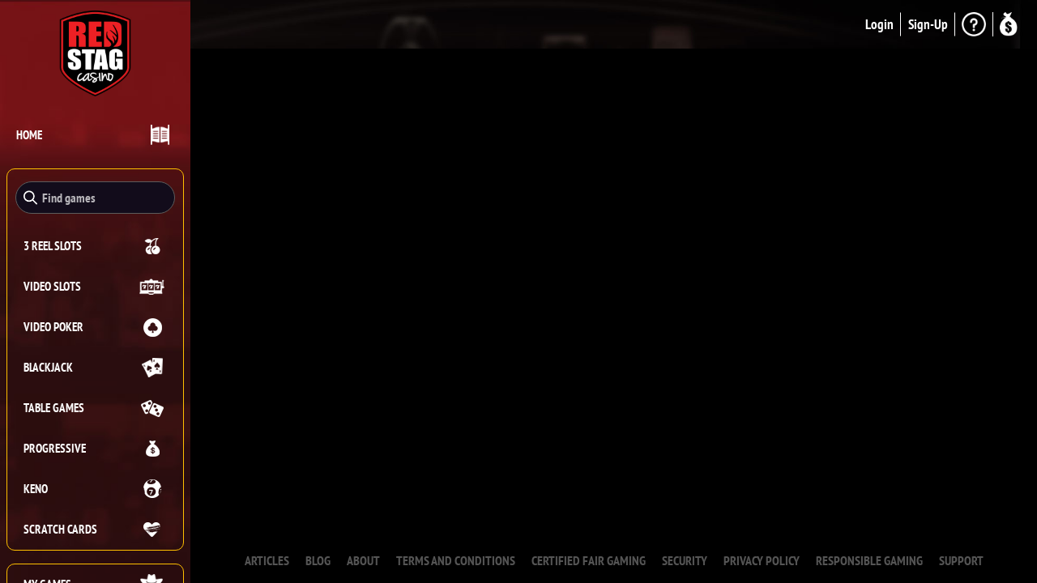

--- FILE ---
content_type: text/html; charset=UTF-8
request_url: https://clubredstag.com/?c=253002&s=160554420
body_size: 3048
content:
<!doctype html>
<html lang="en">
<head>
  <meta charset="utf-8">
  <meta name="description" content="Join the adventure at Red Stag Casino! Explore 200+ top games, exclusive bonuses and round-the-clock VIP-level support.">
  <title>Home - Red Stag Casino</title>
  <base href="/">
  <meta name="viewport" content="width=device-width, initial-scale=1">
  <link rel="canonical" href="https://www.redstagcasino.eu/" />
  <!-- link rel="canonical" href="https://www.redstagcasino.eu/pages/promotions" />
  <link rel="canonical" href="https://www.redstagcasino.eu/pages/banking" />
  <link rel="canonical" href="https://www.redstagcasino.eu/pages/getting-started" />
  <link rel="canonical" href="https://www.redstagcasino.eu/pages/how-to-claim-coupon" />
  <link rel="canonical" href="https://www.redstagcasino.eu/pages/vip-club" />
  <link rel="canonical" href="https://www.redstagcasino.eu/pages/powerup" />
  <link rel="canonical" href="https://www.redstagcasino.eu/pages/welcome-bonus" />
  <link rel="canonical" href="https://www.redstagcasino.eu/pages/cashback" />
  <link rel="canonical" href="https://www.redstagcasino.eu/pages/comp-points" />
  <link rel="canonical" href="https://www.redstagcasino.eu/pages/chaser-bonus" />
  <link rel="canonical" href="https://www.redstagcasino.eu/pages/monday-mojitos-promotion" />
  <link rel="canonical" href="https://www.redstagcasino.eu/pages/wednesday-martinis" />
  <link rel="canonical" href="https://www.redstagcasino.eu/pages/bloody-mary-promotion" />
  <link rel="canonical" href="https://www.redstagcasino.eu/pages/sex-on-the-beach-promotion" />
  <link rel="canonical" href="https://www.redstagcasino.eu/pages/vip-club-promo" />
  <link rel="canonical" href="https://www.redstagcasino.eu/pages/articles" />
  <link rel="canonical" href="https://www.redstagcasino.eu/pages/blog" />
  <link rel="canonical" href="https://www.redstagcasino.eu/pages/about" />
  <link rel="canonical" href="https://www.redstagcasino.eu/pages/terms-and-conditions" />
  <link rel="canonical" href="https://www.redstagcasino.eu/pages/certified-fair-gaming" />
  <link rel="canonical" href="https://www.redstagcasino.eu/pages/security" />
  <link rel="canonical" href="https://www.redstagcasino.eu/pages/privacy-policy" />
  <link rel="canonical" href="https://www.redstagcasino.eu/pages/responsible-gaming" />
  <link rel="canonical" href="https://www.redstagcasino.eu/pages/customerservice" / -->
<!-- script type="text/javascript">
    // Duration in milliseconds to wait while the Kameleoon application file is loaded
    var kameleoonLoadingTimeout = 1000;

    window.kameleoonQueue = window.kameleoonQueue || [];
    window.kameleoonStartLoadTime = new Date().getTime();
    if (! document.getElementById("kameleoonLoadingStyleSheet") && ! window.kameleoonDisplayPageTimeOut)
    {
        var kameleoonS = document.getElementsByTagName("script")[0];
        var kameleoonCc = "* { visibility: hidden !important; background-image: none !important; }";
        var kameleoonStn = document.createElement("style");
        kameleoonStn.type = "text/css";
        kameleoonStn.id = "kameleoonLoadingStyleSheet";
        if (kameleoonStn.styleSheet)
        {
            kameleoonStn.styleSheet.cssText = kameleoonCc;
        }
        else
        {
            kameleoonStn.appendChild(document.createTextNode(kameleoonCc));
        }
        kameleoonS.parentNode.insertBefore(kameleoonStn, kameleoonS);
        window.kameleoonDisplayPage = function(fromEngine)
        {
            if (!fromEngine)
            {
                window.kameleoonTimeout = true;
            }
            if (kameleoonStn.parentNode)
            {
                kameleoonStn.parentNode.removeChild(kameleoonStn);
            }
        };
        window.kameleoonDisplayPageTimeOut = window.setTimeout(window.kameleoonDisplayPage, kameleoonLoadingTimeout);
    }
</script>
<script type="text/javascript">
    // Change the value of this URL to point to your own URL, where the iFrame is hosted
    window.kameleoonIframeURL = "https://www.redstagcasino.eu/cms/kameleoon/iframe/redstag-kameleoon-onpremise-iframe.html";

    window.kameleoonLightIframe = false;
    var kameleoonIframeOriginElement = document.createElement("a");
    kameleoonIframeOriginElement.href = kameleoonIframeURL;
    window.kameleoonIframeOrigin = kameleoonIframeOriginElement.origin || (kameleoonIframeOriginElement.protocol + "//" + kameleoonIframeOriginElement.hostname);
    if (location.href.indexOf(window.kameleoonIframeOrigin) != 0)
    {
        window.kameleoonLightIframe = true;
        var kameleoonProcessMessageEvent = function(event)
        {
            if (window.kameleoonIframeOrigin == event.origin && event.data.slice && event.data.slice(0,9) == "Kameleoon")
            {
                window.removeEventListener("message", kameleoonProcessMessageEvent);
                window.kameleoonExternalIFrameLoaded = true;
                if (window.Kameleoon)
                {
                    eval(event.data);
                    Kameleoon.Analyst.load();
                }
                else
                {
                    window.kameleoonExternalIFrameLoadedData = event.data;
                }
            }
        };
        if (window.addEventListener)
        {
            window.addEventListener("message", kameleoonProcessMessageEvent, false);
        }
        var iframeNode = document.createElement("iframe");
        iframeNode.src = kameleoonIframeURL;
        iframeNode.id = "kameleoonExternalIframe";
        iframeNode.style = "float: left !important; opacity: 0.0 !important; width: 0px !important; height: 0px !important;";
        document.head.appendChild(iframeNode);
    }
</script>
<script type="text/javascript" src="//xtsu5abxsq.a2btest.com/kameleoon.js" async="true"></script -->
<!-- Matomo Tag Manager -->
<script type="text/javascript">
var _mtm = _mtm || [];
_mtm.push({'mtm.startTime': (new Date().getTime()), 'event': 'mtm.Start'});
var g_dom = window.location.hostname.replace('www.','');
var d=document, g=d.createElement('script'), s=d.getElementsByTagName('script')[0];
g.type='text/javascript'; g.async=true; g.defer=true; g.src='https://track.'+g_dom+'/js/container_eodtCBDK.js'; s.parentNode.insertBefore(g,s);
</script>
<!-- End Matomo Tag Manager -->
  <meta name="mobile-web-app-capable" content="yes">
  <meta name="apple-mobile-web-app-capable" content="yes">
  <link rel="alternate" href="https://www.go2redstag.com" hreflang="en-AU" />
  <link rel="alternate" href="https://www.redstagcasino.eu" hreflang="x-default" />
  <link rel="shortcut icon" href="cms/images/favicons/favicon.ico" type="image/x-icon">
  <link rel="shortcut icon" sizes="16x16" href="cms/images/favicons/icon-16x16.png">
  <link rel="shortcut icon" sizes="196x196" href="cms/images/favicons/icon-196x196.png">
  <link rel="apple-touch-icon-precomposed" href="cms/images/favicons/icon-152x152.png">
  <link rel="stylesheet" rel="preload" as="style" href="theme/css/main.css?v=20260107.1" onload="this.onload=null;this.rel='stylesheet'">
  <noscript><link rel="stylesheet" href="theme/css/main.css?v=20260107.1"></noscript>
  <link rel="stylesheet" rel="preload" href="cms/addtohomescreen/addtohomescreen.css">
  <!-- script async src="cms/settings/custom.js" ></script -->
  <script async type="text/javascript" src="cms/signup-overlay/signup-overlay.js?ts=12e7y7"></script>
  <script defer type="text/javascript" src="gspconstant/gspconstant.js?v=20250728.2" ></script>        
        <script defer type="text/javascript" src="GSPFE/lib/integration/gsp_integration.prod.v2.js?v=20240222.1" ></script>
  <link rel="stylesheet" rel="preload" href="cms/settings/omc.css" />
</head>
<body class="popup-draggable"><!-- codebase@v2.12.2-theme@v2.12.2-b433-Fri Jan 2 02:50:57 PM EST 2026 --><app-root></app-root><script defer="defer" src="scripts/defaultVendors-styles-eb8f1dae.79687ae8f71767383666982.bundle.js"></script><script defer="defer" src="scripts/styles.c955ae71791767383666982.bundle.js"></script><script defer="defer" src="scripts/defaultVendors-polyfills-c953dbf2.28022f8f211767383666982.bundle.js"></script><script defer="defer" src="scripts/defaultVendors-polyfills-c252a263.dc908c2d721767383666982.bundle.js"></script><script defer="defer" src="scripts/defaultVendors-polyfills-88f72a1a.90bb990f721767383666982.bundle.js"></script><script defer="defer" src="scripts/defaultVendors-polyfills-285bf370.5b6b0a9bab1767383666982.bundle.js"></script><script defer="defer" src="scripts/defaultVendors-polyfills-41f9b66a.7b3768f3ee1767383666982.bundle.js"></script><script defer="defer" src="scripts/polyfills.b8a3d7a4f91767383666982.bundle.js"></script><script defer="defer" src="scripts/lib.3f1d1ad0b41767383666982.bundle.js"></script><script defer="defer" src="scripts/defaultVendors-main-1051f357.4f8d8281cc1767383666982.bundle.js"></script><script defer="defer" src="scripts/defaultVendors-main-32061f4c.9968fe98751767383666982.bundle.js"></script><script defer="defer" src="scripts/defaultVendors-main-808cecf4.c82b9dc34d1767383666982.bundle.js"></script><script defer="defer" src="scripts/defaultVendors-main-0dc0ab0b.0a002f28921767383666982.bundle.js"></script><script defer="defer" src="scripts/defaultVendors-main-6564fb80.50ef2f8c421767383666982.bundle.js"></script><script defer="defer" src="scripts/defaultVendors-main-69ca8b99.6c008e75e61767383666982.bundle.js"></script><script defer="defer" src="scripts/defaultVendors-main-bacf3244.6af7b282571767383666982.bundle.js"></script><script defer="defer" src="scripts/defaultVendors-main-cee35e4d.94e81655f61767383666982.bundle.js"></script><script defer="defer" src="scripts/defaultVendors-main-b5709785.335a7813321767383666982.bundle.js"></script><script defer="defer" src="scripts/defaultVendors-main-4f19f4a8.ba7ee21aa41767383666982.bundle.js"></script><script defer="defer" src="scripts/defaultVendors-main-d4d20dd9.d7a887008f1767383666982.bundle.js"></script><script defer="defer" src="scripts/defaultVendors-main-ffad7f17.28a5b5e76a1767383666982.bundle.js"></script><script defer="defer" src="scripts/defaultVendors-main-6510f0fd.e66817a6cd1767383666982.bundle.js"></script><script defer="defer" src="scripts/defaultVendors-main-6e59d9ea.dfa5c5ebee1767383666982.bundle.js"></script><script defer="defer" src="scripts/defaultVendors-main-61633d95.1e976b8dfe1767383666982.bundle.js"></script><script defer="defer" src="scripts/defaultVendors-main-74e7fe9f.61edfd0f2a1767383666982.bundle.js"></script><script defer="defer" src="scripts/defaultVendors-main-cb4c0f0c.d030866db11767383666982.bundle.js"></script><script defer="defer" src="scripts/defaultVendors-main-0b289ab7.d3436008b01767383666982.bundle.js"></script><script defer="defer" src="scripts/defaultVendors-main-d6123975.6430cb58971767383666982.bundle.js"></script><script defer="defer" src="scripts/defaultVendors-main-e45011bb.95b3cd2b361767383666982.bundle.js"></script><script defer="defer" src="scripts/defaultVendors-main-b1bc81bd.0268accedd1767383666982.bundle.js"></script><script defer="defer" src="scripts/defaultVendors-main-17f8be79.0a598b5dea1767383666982.bundle.js"></script><script defer="defer" src="scripts/defaultVendors-main-80fafa1b.730c72dccb1767383666982.bundle.js"></script><script defer="defer" src="scripts/defaultVendors-main-35e20fc7.6f98533b5b1767383666982.bundle.js"></script><script defer="defer" src="scripts/defaultVendors-main-59141e20.8d7b40de9d1767383666982.bundle.js"></script><script defer="defer" src="scripts/defaultVendors-main-5a83de0a.edd1f8c0ea1767383666982.bundle.js"></script><script defer="defer" src="scripts/defaultVendors-main-e983d6e9.8e23cbf7bd1767383666982.bundle.js"></script><script defer="defer" src="scripts/main.f6a8d8387e1767383666982.bundle.js"></script><script defer src="https://static.cloudflareinsights.com/beacon.min.js/vcd15cbe7772f49c399c6a5babf22c1241717689176015" integrity="sha512-ZpsOmlRQV6y907TI0dKBHq9Md29nnaEIPlkf84rnaERnq6zvWvPUqr2ft8M1aS28oN72PdrCzSjY4U6VaAw1EQ==" data-cf-beacon='{"version":"2024.11.0","token":"158ef949199e4a27b7f7d3b3c61d6fe3","r":1,"server_timing":{"name":{"cfCacheStatus":true,"cfEdge":true,"cfExtPri":true,"cfL4":true,"cfOrigin":true,"cfSpeedBrain":true},"location_startswith":null}}' crossorigin="anonymous"></script>
</body>
 <script defer language="JavaScript" src="GSPFE/lib/integration/tracking_js/js/tracking.v9.js?v=1.1" type="text/javascript"></script>

<script type="text/javascript">

        function script(url, cb) { var s = document.createElement('script'); s.type = 'text/javascript'; s.async = true; s.src = url; var x = document.getElementsByTagName('head')[0]; x.appendChild(s); }

	var giftofspeed = document.createElement('link'); 
	giftofspeed.rel = 'stylesheet'; 
	giftofspeed.href = '/theme/css/main.chunk.css?v=20260107.1';
	giftofspeed.type = 'text/css'; 
	document.getElementsByTagName('head')[0].appendChild(giftofspeed);
</script>

</html>


--- FILE ---
content_type: text/html; charset=utf-8
request_url: https://clubredstag.com/cms/settings/blank.css
body_size: 117
content:

<div class="jcontent clearfix">
        
    <div id="system-message-container" aria-live="polite"></div>

    <div class="main-content container">
        <!-- CV raw:  --><!-- PC: NREG --><div class="item-page" itemscope itemtype="https://schema.org/Article">

    
	<meta itemprop="inLanguage" content="en-GB" />
	
		
	
            
					
		
	
	
		
					    <div class="maintext">
        <div itemprop="articleBody">
            
            <p><img class="extra-spacing" src="https://www.redstagcasino.eu/cms/images/404text.png" alt="404 Page not found" title="Page not found" caption="false" width="209" height="108" /></p>
<h3></h3>
<h3>Your page ain't here, partner!</h3>
<h2 style="width: 100%;">I RECKON YOU GO AND TRY ONE OF THESE INSTEAD:</h2>
<p></p>
<ul>
<li><a href="https://www.redstagcasino.eu/games/video-slots">START DIGGING FOR GOLD PLAYING THE SLOT MACHINES</a></li>
<li><a href="https://www.redstagcasino.eu/pages/promotions">GRAB A PROMO FROM THE RACK</a></li>
<li><a href="https://www.redstagcasino.eu/tournament">DUEL WITH THE BEST IN TOURNAMENTS</a></li>
</ul>
<p></p>
<p></p>
<p></p>
<p> </p>             
        </div>
    </div>

	
							</div>

<script>
    window.playerclass = "NREG";
</script>

    </div>

    </div>

--- FILE ---
content_type: text/html;charset=UTF-8
request_url: https://tags.s-dati.com/fp/ls_fp.html;CIS3SID=D97D54B4BFE997CE7EE8AA0287FE3AFA?org_id=btcmgcxc&session_id=6a7f2202-ca7f-486b-a1f9-78572781464e&nonce=19254aa0daa99f9b
body_size: 15418
content:
<html lang="en"><title>empty</title><body><script type="text/javascript">var td_6K=td_6K||{};td_6K.td_0W=function(td_A,td_g){try{var td_v=[""];var td_Y=0;for(var td_X=0;td_X<td_g.length;++td_X){td_v.push(String.fromCharCode(td_A.charCodeAt(td_Y)^td_g.charCodeAt(td_X)));td_Y++;
if(td_Y>=td_A.length){td_Y=0;}}return td_v.join("");}catch(td_T){return null;}};td_6K.td_3y=function(td_s){if(!String||!String.fromCharCode||!parseInt){return null;}try{this.td_c=td_s;this.td_d="";this.td_f=function(td_T,td_Z){if(0===this.td_d.length){var td_B=this.td_c.substr(0,32);
var td_h="";for(var td_e=32;td_e<td_s.length;td_e+=2){td_h+=String.fromCharCode(parseInt(td_s.substr(td_e,2),16));}this.td_d=td_6K.td_0W(td_B,td_h);}if(this.td_d.substr){return this.td_d.substr(td_T,td_Z);
}};}catch(td_l){}return null;};td_6K.td_2U=function(td_q){if(td_q===null||td_q.length===null||!String||!String.fromCharCode){return null;}var td_b=null;try{var td_I="";var td_Y=[];var td_V=String.fromCharCode(48)+String.fromCharCode(48)+String.fromCharCode(48);
var td_D=0;for(var td_X=0;td_X<td_q.length;++td_X){if(65+td_D>=126){td_D=0;}var td_S=(td_V+td_q.charCodeAt(td_D++)).slice(-3);td_Y.push(td_S);}var td_d=td_Y.join("");td_D=0;for(var td_X=0;td_X<td_d.length;
++td_X){if(65+td_D>=126){td_D=0;}var td_y=String.fromCharCode(65+td_D++);if(td_y!==[][[]]+""){td_I+=td_y;}}td_b=td_6K.td_0W(td_I,td_d);}catch(td_z){return null;}return td_b;};td_6K.td_6E=function(td_H){if(td_H===null||td_H.length===null){return null;
}var td_N="";try{var td_Z="";var td_K=0;for(var td_f=0;td_f<td_H.length;++td_f){if(65+td_K>=126){td_K=0;}var td_I=String.fromCharCode(65+td_K++);if(td_I!==[][[]]+""){td_Z+=td_I;}}var td_r=td_6K.td_0W(td_Z,td_H);
var td_m=td_r.match(/.{1,3}/g);for(var td_f=0;td_f<td_m.length;++td_f){td_N+=String.fromCharCode(parseInt(td_m[td_f],10));}}catch(td_C){return null;}return td_N;};td_6K.tdz_84a7834b12634c258dab0ea22d861f54=new td_6K.td_3y("\x38\x34\x61\x37\x38\x33\x34\x62\x31\x32\x36\x33\x34\x63\x32\x35\x38\x64\x61\x62\x30\x65\x61\x32\x32\x64\x38\x36\x31\x66\x35\x34\x35\x64\x35\x30\x35\x36\x30\x34\x35\x65\x30\x31\x30\x34\x30\x37\x35\x35\x35\x30\x35\x30\x30\x31\x35\x36\x35\x34\x30\x31\x31\x33\x35\x34\x30\x35\x33\x65\x30\x64\x35\x63\x30\x31\x35\x63\x31\x34\x35\x38\x30\x32\x30\x35\x35\x61\x34\x32\x30\x34\x30\x38\x31\x32\x35\x32\x35\x36\x35\x63\x35\x62\x34\x62\x35\x32\x30\x39");
var td_6K=td_6K||{};if(typeof td_6K.td_5e===[][[]]+""){td_6K.td_5e=[];}function td_4H(td_je){try{if(window.localStorage){var td_Wh=null;var td_uP=null;var td_D6=window.localStorage.getItem(((typeof(td_6K.tdz_84a7834b12634c258dab0ea22d861f54)!=="undefined"&&typeof(td_6K.tdz_84a7834b12634c258dab0ea22d861f54.td_f)!=="undefined")?(td_6K.tdz_84a7834b12634c258dab0ea22d861f54.td_f(0,15)):null));
if(td_D6!==null){var td_ha=td_D6.split("_");if(td_ha.length===2){var td_c2=td_ha[1];if(td_c2<td_u()){window.localStorage.setItem(((typeof(td_6K.tdz_84a7834b12634c258dab0ea22d861f54)!=="undefined"&&typeof(td_6K.tdz_84a7834b12634c258dab0ea22d861f54.td_f)!=="undefined")?(td_6K.tdz_84a7834b12634c258dab0ea22d861f54.td_f(0,15)):null),td_1e);
td_Wh=td_1e.split("_")[0];td_uP=td_ha[0];}else{td_Wh=td_ha[0];}}else{if(td_ha.length===1){window.localStorage.setItem(((typeof(td_6K.tdz_84a7834b12634c258dab0ea22d861f54)!=="undefined"&&typeof(td_6K.tdz_84a7834b12634c258dab0ea22d861f54.td_f)!=="undefined")?(td_6K.tdz_84a7834b12634c258dab0ea22d861f54.td_f(0,15)):null),td_ha[0]+"_"+td_1e.split("_")[1]);
td_Wh=td_ha[0];}else{window.localStorage.setItem(((typeof(td_6K.tdz_84a7834b12634c258dab0ea22d861f54)!=="undefined"&&typeof(td_6K.tdz_84a7834b12634c258dab0ea22d861f54.td_f)!=="undefined")?(td_6K.tdz_84a7834b12634c258dab0ea22d861f54.td_f(0,15)):null),td_1e);
td_Wh=td_1e.split("_")[0];}}}else{window.localStorage.setItem(((typeof(td_6K.tdz_84a7834b12634c258dab0ea22d861f54)!=="undefined"&&typeof(td_6K.tdz_84a7834b12634c258dab0ea22d861f54.td_f)!=="undefined")?(td_6K.tdz_84a7834b12634c258dab0ea22d861f54.td_f(0,15)):null),td_1e);
td_Wh=td_1e.split("_")[0];}var td_K2="";if(td_uP!==null){td_K2=((typeof(td_6K.tdz_84a7834b12634c258dab0ea22d861f54)!=="undefined"&&typeof(td_6K.tdz_84a7834b12634c258dab0ea22d861f54.td_f)!=="undefined")?(td_6K.tdz_84a7834b12634c258dab0ea22d861f54.td_f(15,8)):null)+td_uP;
}var td_Gx=td_6f+td_K2;if(typeof td_je!==[][[]]+""&&td_je===true){td_Gx+=((typeof(td_6K.tdz_84a7834b12634c258dab0ea22d861f54)!=="undefined"&&typeof(td_6K.tdz_84a7834b12634c258dab0ea22d861f54.td_f)!=="undefined")?(td_6K.tdz_84a7834b12634c258dab0ea22d861f54.td_f(23,4)):null)+td_6K.td_0g(((typeof(td_6K.tdz_84a7834b12634c258dab0ea22d861f54)!=="undefined"&&typeof(td_6K.tdz_84a7834b12634c258dab0ea22d861f54.td_f)!=="undefined")?(td_6K.tdz_84a7834b12634c258dab0ea22d861f54.td_f(27,4)):null)+td_Wh,td_4Q);
}else{td_je=false;td_Gx+=((typeof(td_6K.tdz_84a7834b12634c258dab0ea22d861f54)!=="undefined"&&typeof(td_6K.tdz_84a7834b12634c258dab0ea22d861f54.td_f)!=="undefined")?(td_6K.tdz_84a7834b12634c258dab0ea22d861f54.td_f(31,4)):null)+td_6K.td_0g(((typeof(td_6K.tdz_84a7834b12634c258dab0ea22d861f54)!=="undefined"&&typeof(td_6K.tdz_84a7834b12634c258dab0ea22d861f54.td_f)!=="undefined")?(td_6K.tdz_84a7834b12634c258dab0ea22d861f54.td_f(35,4)):null)+td_Wh,td_4Q);
}td_2N(td_Gx,document);if(typeof td_2E!==[][[]]+""){td_2E(td_je);}return td_Gx;}}catch(td_iK){}}function td_2i(){td_6K.td_2d();td_6K.td_5b(document);td_n();td_4H(true);}td_6K.td_5e.push(function(){var td_6z= new td_6K.td_3y("[base64]");td_1e=(td_6z)?td_6z.td_f(123,46):null;td_4Q=(td_6z)?td_6z.td_f(169,36):null;td_6f=(td_6z)?td_6z.td_f(0,123):null;});td_6K.tdz_ba97dd6e22784d7eb793e3132d7687c7=new td_6K.td_3y("\x62\x61\x39\x37\x64\x64\x36\x65\x32\x32\x37\x38\x34\x64\x37\x65\x62\x37\x39\x33\x65\x33\x31\x33\x32\x64\x37\x36\x38\x37\x63\x37\x30\x62\x30\x66\x34\x39\x34\x32\x31\x30\x34\x34\x35\x66\x31\x36\x31\x32\x35\x62\x35\x39\x34\x65\x35\x35\x30\x38\x35\x65\x30\x31\x34\x32\x34\x33\x34\x30\x34\x33\x30\x30\x35\x63\x35\x33\x35\x39\x35\x37\x30\x37\x34\x33\x30\x36\x30\x39\x30\x35\x35\x30\x30\x33\x35\x37\x35\x37\x30\x65\x30\x66\x35\x64\x30\x35\x35\x34\x30\x36\x35\x36\x35\x37\x35\x31\x36\x33\x35\x62\x30\x36\x35\x64\x30\x30\x30\x31\x34\x33\x31\x39\x37\x32\x31\x37\x34\x31\x35\x30\x34\x61\x36\x66\x31\x37\x34\x33\x34\x34\x35\x31\x35\x39\x30\x34");
td_5V=function(){var td_YL=((typeof(td_6K.tdz_ba97dd6e22784d7eb793e3132d7687c7)!=="undefined"&&typeof(td_6K.tdz_ba97dd6e22784d7eb793e3132d7687c7.td_f)!=="undefined")?(td_6K.tdz_ba97dd6e22784d7eb793e3132d7687c7.td_f(0,21)):null);
var td_qd=typeof window===((typeof(td_6K.tdz_ba97dd6e22784d7eb793e3132d7687c7)!=="undefined"&&typeof(td_6K.tdz_ba97dd6e22784d7eb793e3132d7687c7.td_f)!=="undefined")?(td_6K.tdz_ba97dd6e22784d7eb793e3132d7687c7.td_f(21,6)):null);
var td_sF=td_qd?window:{};if(td_sF.JS_SHA256_NO_WINDOW){td_qd=false;}var td_GI=!td_sF.JS_SHA256_NO_ARRAY_BUFFER&&typeof ArrayBuffer!==[][[]]+"";var td_bH=((typeof(td_6K.tdz_ba97dd6e22784d7eb793e3132d7687c7)!=="undefined"&&typeof(td_6K.tdz_ba97dd6e22784d7eb793e3132d7687c7.td_f)!=="undefined")?(td_6K.tdz_ba97dd6e22784d7eb793e3132d7687c7.td_f(27,16)):null).split("");
var td_XJ=[-2147483648,8388608,32768,128];var td_PP=[24,16,8,0];var td_jn=[1116352408,1899447441,3049323471,3921009573,961987163,1508970993,2453635748,2870763221,3624381080,310598401,607225278,1426881987,1925078388,2162078206,2614888103,3248222580,3835390401,4022224774,264347078,604807628,770255983,1249150122,1555081692,1996064986,2554220882,2821834349,2952996808,3210313671,3336571891,3584528711,113926993,338241895,666307205,773529912,1294757372,1396182291,1695183700,1986661051,2177026350,2456956037,2730485921,2820302411,3259730800,3345764771,3516065817,3600352804,4094571909,275423344,430227734,506948616,659060556,883997877,958139571,1322822218,1537002063,1747873779,1955562222,2024104815,2227730452,2361852424,2428436474,2756734187,3204031479,3329325298];
var td_y=[];if(td_sF.JS_SHA256_NO_NODE_JS||!Array.isArray){Array.isArray=function(td_DO){return Object.prototype.toString.call(td_DO)===((typeof(td_6K.tdz_ba97dd6e22784d7eb793e3132d7687c7)!=="undefined"&&typeof(td_6K.tdz_ba97dd6e22784d7eb793e3132d7687c7.td_f)!=="undefined")?(td_6K.tdz_ba97dd6e22784d7eb793e3132d7687c7.td_f(43,14)):null);
};}if(td_GI&&(td_sF.JS_SHA256_NO_ARRAY_BUFFER_IS_VIEW||!ArrayBuffer.isView)){ArrayBuffer.isView=function(td_Qq){return typeof td_Qq===((typeof(td_6K.tdz_ba97dd6e22784d7eb793e3132d7687c7)!=="undefined"&&typeof(td_6K.tdz_ba97dd6e22784d7eb793e3132d7687c7.td_f)!=="undefined")?(td_6K.tdz_ba97dd6e22784d7eb793e3132d7687c7.td_f(21,6)):null)&&td_Qq.buffer&&td_Qq.buffer.constructor===ArrayBuffer;
};}instance=new td_zz(false,false);this.update=function(td_C3){instance.update(td_C3);};this.hash=function(td_i2){instance.update(td_i2);return instance.toString();};this.toString=function(){return instance.toString();
};function td_zz(){this.blocks=[0,0,0,0,0,0,0,0,0,0,0,0,0,0,0,0,0];this.h0=1779033703;this.h1=3144134277;this.h2=1013904242;this.h3=2773480762;this.h4=1359893119;this.h5=2600822924;this.h6=528734635;this.h7=1541459225;
this.block=this.start=this.bytes=this.hBytes=0;this.finalized=this.hashed=false;this.first=true;}td_zz.prototype.update=function(td_mI){if(this.finalized){return;}var td_PC,td_b5=typeof td_mI;if(td_b5!==((typeof(td_6K.tdz_ba97dd6e22784d7eb793e3132d7687c7)!=="undefined"&&typeof(td_6K.tdz_ba97dd6e22784d7eb793e3132d7687c7.td_f)!=="undefined")?(td_6K.tdz_ba97dd6e22784d7eb793e3132d7687c7.td_f(57,6)):null)){if(td_b5===((typeof(td_6K.tdz_ba97dd6e22784d7eb793e3132d7687c7)!=="undefined"&&typeof(td_6K.tdz_ba97dd6e22784d7eb793e3132d7687c7.td_f)!=="undefined")?(td_6K.tdz_ba97dd6e22784d7eb793e3132d7687c7.td_f(21,6)):null)){if(td_mI===null){throw new Error(td_YL);
}else{if(td_GI&&td_mI.constructor===ArrayBuffer){td_mI=new Uint8Array(td_mI);}else{if(!Array.isArray(td_mI)){if(!td_GI||!ArrayBuffer.isView(td_mI)){throw new Error(td_YL);}}}}}else{throw new Error(td_YL);
}td_PC=true;}var td_YX,td_o3=0,td_et,td_k1=td_mI.length,td_gE=this.blocks;while(td_o3<td_k1){if(this.hashed){this.hashed=false;td_gE[0]=this.block;td_gE[16]=td_gE[1]=td_gE[2]=td_gE[3]=td_gE[4]=td_gE[5]=td_gE[6]=td_gE[7]=td_gE[8]=td_gE[9]=td_gE[10]=td_gE[11]=td_gE[12]=td_gE[13]=td_gE[14]=td_gE[15]=0;
}if(td_PC){for(td_et=this.start;td_o3<td_k1&&td_et<64;++td_o3){td_gE[td_et>>2]|=td_mI[td_o3]<<td_PP[td_et++&3];}}else{for(td_et=this.start;td_o3<td_k1&&td_et<64;++td_o3){td_YX=td_mI.charCodeAt(td_o3);if(td_YX<128){td_gE[td_et>>2]|=td_YX<<td_PP[td_et++&3];
}else{if(td_YX<2048){td_gE[td_et>>2]|=(192|(td_YX>>6))<<td_PP[td_et++&3];td_gE[td_et>>2]|=(128|(td_YX&63))<<td_PP[td_et++&3];}else{if(td_YX<55296||td_YX>=57344){td_gE[td_et>>2]|=(224|(td_YX>>12))<<td_PP[td_et++&3];
td_gE[td_et>>2]|=(128|((td_YX>>6)&63))<<td_PP[td_et++&3];td_gE[td_et>>2]|=(128|(td_YX&63))<<td_PP[td_et++&3];}else{td_YX=65536+(((td_YX&1023)<<10)|(td_mI.charCodeAt(++td_o3)&1023));td_gE[td_et>>2]|=(240|(td_YX>>18))<<td_PP[td_et++&3];
td_gE[td_et>>2]|=(128|((td_YX>>12)&63))<<td_PP[td_et++&3];td_gE[td_et>>2]|=(128|((td_YX>>6)&63))<<td_PP[td_et++&3];td_gE[td_et>>2]|=(128|(td_YX&63))<<td_PP[td_et++&3];}}}}}this.lastByteIndex=td_et;this.bytes+=td_et-this.start;
if(td_et>=64){this.block=td_gE[16];this.start=td_et-64;this.hash();this.hashed=true;}else{this.start=td_et;}}if(this.bytes>4294967295){this.hBytes+=this.bytes/4294967296<<0;this.bytes=this.bytes%4294967296;
}return this;};td_zz.prototype.finalize=function(){if(this.finalized){return;}this.finalized=true;var td_TX=this.blocks,td_TN=this.lastByteIndex;td_TX[16]=this.block;td_TX[td_TN>>2]|=td_XJ[td_TN&3];this.block=td_TX[16];
if(td_TN>=56){if(!this.hashed){this.hash();}td_TX[0]=this.block;td_TX[16]=td_TX[1]=td_TX[2]=td_TX[3]=td_TX[4]=td_TX[5]=td_TX[6]=td_TX[7]=td_TX[8]=td_TX[9]=td_TX[10]=td_TX[11]=td_TX[12]=td_TX[13]=td_TX[14]=td_TX[15]=0;
}td_TX[14]=this.hBytes<<3|this.bytes>>>29;td_TX[15]=this.bytes<<3;this.hash();};td_zz.prototype.hash=function(){var td_Z5=this.h0,td_Rj=this.h1,td_Yi=this.h2,td_bC=this.h3,td_RJ=this.h4,td_ax=this.h5,td_mC=this.h6,td_ki=this.h7,td_nX=this.blocks,td_Cu,td_jh,td_pf,td_Ne,td_aZ,td_YW,td_Jy,td_He,td_LS,td_EX,td_Be;
for(td_Cu=16;td_Cu<64;++td_Cu){td_aZ=td_nX[td_Cu-15];td_jh=((td_aZ>>>7)|(td_aZ<<25))^((td_aZ>>>18)|(td_aZ<<14))^(td_aZ>>>3);td_aZ=td_nX[td_Cu-2];td_pf=((td_aZ>>>17)|(td_aZ<<15))^((td_aZ>>>19)|(td_aZ<<13))^(td_aZ>>>10);
td_nX[td_Cu]=td_nX[td_Cu-16]+td_jh+td_nX[td_Cu-7]+td_pf<<0;}td_Be=td_Rj&td_Yi;for(td_Cu=0;td_Cu<64;td_Cu+=4){if(this.first){td_He=704751109;td_aZ=td_nX[0]-210244248;td_ki=td_aZ-1521486534<<0;td_bC=td_aZ+143694565<<0;
this.first=false;}else{td_jh=((td_Z5>>>2)|(td_Z5<<30))^((td_Z5>>>13)|(td_Z5<<19))^((td_Z5>>>22)|(td_Z5<<10));td_pf=((td_RJ>>>6)|(td_RJ<<26))^((td_RJ>>>11)|(td_RJ<<21))^((td_RJ>>>25)|(td_RJ<<7));td_He=td_Z5&td_Rj;
td_Ne=td_He^(td_Z5&td_Yi)^td_Be;td_Jy=(td_RJ&td_ax)^(~td_RJ&td_mC);td_aZ=td_ki+td_pf+td_Jy+td_jn[td_Cu]+td_nX[td_Cu];td_YW=td_jh+td_Ne;td_ki=td_bC+td_aZ<<0;td_bC=td_aZ+td_YW<<0;}td_jh=((td_bC>>>2)|(td_bC<<30))^((td_bC>>>13)|(td_bC<<19))^((td_bC>>>22)|(td_bC<<10));
td_pf=((td_ki>>>6)|(td_ki<<26))^((td_ki>>>11)|(td_ki<<21))^((td_ki>>>25)|(td_ki<<7));td_LS=td_bC&td_Z5;td_Ne=td_LS^(td_bC&td_Rj)^td_He;td_Jy=(td_ki&td_RJ)^(~td_ki&td_ax);td_aZ=td_mC+td_pf+td_Jy+td_jn[td_Cu+1]+td_nX[td_Cu+1];
td_YW=td_jh+td_Ne;td_mC=td_Yi+td_aZ<<0;td_Yi=td_aZ+td_YW<<0;td_jh=((td_Yi>>>2)|(td_Yi<<30))^((td_Yi>>>13)|(td_Yi<<19))^((td_Yi>>>22)|(td_Yi<<10));td_pf=((td_mC>>>6)|(td_mC<<26))^((td_mC>>>11)|(td_mC<<21))^((td_mC>>>25)|(td_mC<<7));
td_EX=td_Yi&td_bC;td_Ne=td_EX^(td_Yi&td_Z5)^td_LS;td_Jy=(td_mC&td_ki)^(~td_mC&td_RJ);td_aZ=td_ax+td_pf+td_Jy+td_jn[td_Cu+2]+td_nX[td_Cu+2];td_YW=td_jh+td_Ne;td_ax=td_Rj+td_aZ<<0;td_Rj=td_aZ+td_YW<<0;td_jh=((td_Rj>>>2)|(td_Rj<<30))^((td_Rj>>>13)|(td_Rj<<19))^((td_Rj>>>22)|(td_Rj<<10));
td_pf=((td_ax>>>6)|(td_ax<<26))^((td_ax>>>11)|(td_ax<<21))^((td_ax>>>25)|(td_ax<<7));td_Be=td_Rj&td_Yi;td_Ne=td_Be^(td_Rj&td_bC)^td_EX;td_Jy=(td_ax&td_mC)^(~td_ax&td_ki);td_aZ=td_RJ+td_pf+td_Jy+td_jn[td_Cu+3]+td_nX[td_Cu+3];
td_YW=td_jh+td_Ne;td_RJ=td_Z5+td_aZ<<0;td_Z5=td_aZ+td_YW<<0;}this.h0=this.h0+td_Z5<<0;this.h1=this.h1+td_Rj<<0;this.h2=this.h2+td_Yi<<0;this.h3=this.h3+td_bC<<0;this.h4=this.h4+td_RJ<<0;this.h5=this.h5+td_ax<<0;
this.h6=this.h6+td_mC<<0;this.h7=this.h7+td_ki<<0;};td_zz.prototype.hex=function(){this.finalize();var td_tY=this.h0,td_XQ=this.h1,td_an=this.h2,td_FA=this.h3,td_LR=this.h4,td_kF=this.h5,td_cM=this.h6,td_Ds=this.h7;
var td_Ar=td_bH[(td_tY>>28)&15]+td_bH[(td_tY>>24)&15]+td_bH[(td_tY>>20)&15]+td_bH[(td_tY>>16)&15]+td_bH[(td_tY>>12)&15]+td_bH[(td_tY>>8)&15]+td_bH[(td_tY>>4)&15]+td_bH[td_tY&15]+td_bH[(td_XQ>>28)&15]+td_bH[(td_XQ>>24)&15]+td_bH[(td_XQ>>20)&15]+td_bH[(td_XQ>>16)&15]+td_bH[(td_XQ>>12)&15]+td_bH[(td_XQ>>8)&15]+td_bH[(td_XQ>>4)&15]+td_bH[td_XQ&15]+td_bH[(td_an>>28)&15]+td_bH[(td_an>>24)&15]+td_bH[(td_an>>20)&15]+td_bH[(td_an>>16)&15]+td_bH[(td_an>>12)&15]+td_bH[(td_an>>8)&15]+td_bH[(td_an>>4)&15]+td_bH[td_an&15]+td_bH[(td_FA>>28)&15]+td_bH[(td_FA>>24)&15]+td_bH[(td_FA>>20)&15]+td_bH[(td_FA>>16)&15]+td_bH[(td_FA>>12)&15]+td_bH[(td_FA>>8)&15]+td_bH[(td_FA>>4)&15]+td_bH[td_FA&15]+td_bH[(td_LR>>28)&15]+td_bH[(td_LR>>24)&15]+td_bH[(td_LR>>20)&15]+td_bH[(td_LR>>16)&15]+td_bH[(td_LR>>12)&15]+td_bH[(td_LR>>8)&15]+td_bH[(td_LR>>4)&15]+td_bH[td_LR&15]+td_bH[(td_kF>>28)&15]+td_bH[(td_kF>>24)&15]+td_bH[(td_kF>>20)&15]+td_bH[(td_kF>>16)&15]+td_bH[(td_kF>>12)&15]+td_bH[(td_kF>>8)&15]+td_bH[(td_kF>>4)&15]+td_bH[td_kF&15]+td_bH[(td_cM>>28)&15]+td_bH[(td_cM>>24)&15]+td_bH[(td_cM>>20)&15]+td_bH[(td_cM>>16)&15]+td_bH[(td_cM>>12)&15]+td_bH[(td_cM>>8)&15]+td_bH[(td_cM>>4)&15]+td_bH[td_cM&15];
td_Ar+=td_bH[(td_Ds>>28)&15]+td_bH[(td_Ds>>24)&15]+td_bH[(td_Ds>>20)&15]+td_bH[(td_Ds>>16)&15]+td_bH[(td_Ds>>12)&15]+td_bH[(td_Ds>>8)&15]+td_bH[(td_Ds>>4)&15]+td_bH[td_Ds&15];return td_Ar;};td_zz.prototype.toString=td_zz.prototype.hex;
};td_6K.tdz_5b0e8cb8b1d14902bd857b6aa707e2fc=new td_6K.td_3y("\x35\x62\x30\x65\x38\x63\x62\x38\x62\x31\x64\x31\x34\x39\x30\x32\x62\x64\x38\x35\x37\x62\x36\x61\x61\x37\x30\x37\x65\x32\x66\x63\x34\x36\x31\x36\x34\x32\x30\x63\x35\x36\x30\x34\x30\x34\x34\x64\x30\x63\x35\x32\x31\x30\x35\x38\x35\x62\x35\x37\x36\x62\x35\x64\x30\x30\x30\x65\x35\x64\x35\x36\x34\x33\x34\x32\x37\x37\x31\x33\x31\x33\x35\x36\x34\x39\x36\x61\x31\x30\x35\x63\x30\x64\x30\x64\x35\x61\x31\x35\x35\x65\x30\x36\x35\x37\x30\x65\x31\x32\x35\x34\x30\x37\x34\x35\x30\x31\x35\x65\x35\x61\x35\x35\x35\x66\x35\x33\x30\x36");
function td_r(td_U,td_d,td_K){if(typeof td_K===[][[]]+""||td_K===null){td_K=0;}else{if(td_K<0){td_K=Math.max(0,td_U.length+td_K);}}for(var td_j=td_K,td_h=td_U.length;td_j<td_h;td_j++){if(td_U[td_j]===td_d){return td_j;
}}return -1;}function td_G(td_N,td_y,td_K){return td_N.indexOf(td_y,td_K);}function td_T(td_y){if(typeof td_y!==((typeof(td_6K.tdz_5b0e8cb8b1d14902bd857b6aa707e2fc)!=="undefined"&&typeof(td_6K.tdz_5b0e8cb8b1d14902bd857b6aa707e2fc.td_f)!=="undefined")?(td_6K.tdz_5b0e8cb8b1d14902bd857b6aa707e2fc.td_f(0,6)):null)||td_y===null||typeof td_y.replace===[][[]]+""||td_y.replace===null){return null;
}return td_y.replace(/^\s+|\s+$/g,"");}function td_m(td_N){if(typeof td_N!==((typeof(td_6K.tdz_5b0e8cb8b1d14902bd857b6aa707e2fc)!=="undefined"&&typeof(td_6K.tdz_5b0e8cb8b1d14902bd857b6aa707e2fc.td_f)!=="undefined")?(td_6K.tdz_5b0e8cb8b1d14902bd857b6aa707e2fc.td_f(0,6)):null)||td_N===null||typeof td_N.trim===[][[]]+""||td_N.trim===null){return null;
}return td_N.trim();}function td_0O(td_N){if(typeof td_N!==((typeof(td_6K.tdz_5b0e8cb8b1d14902bd857b6aa707e2fc)!=="undefined"&&typeof(td_6K.tdz_5b0e8cb8b1d14902bd857b6aa707e2fc.td_f)!=="undefined")?(td_6K.tdz_5b0e8cb8b1d14902bd857b6aa707e2fc.td_f(0,6)):null)||td_N===null||typeof td_N.trim===[][[]]+""||td_N.trim===null){return null;
}return td_N.trim();}function td_1W(td_y,td_c,td_k){return td_y.indexOf(td_c,td_k);}function td_u(){return Date.now();}function td_F(){return new Date().getTime();}function td_D(){return performance.now();
}function td_i(){return window.performance.now();}function td_5D(td_Y){return parseFloat(td_Y);}function td_5R(td_H){return parseInt(td_H);}function td_4j(td_P){return isNaN(td_P);}function td_0K(td_y){return isFinite(td_y);
}function td_s(){if(typeof Number.parseFloat!==[][[]]+""&&typeof Number.parseInt!==[][[]]+""){td_5D=Number.parseFloat;td_5R=Number.parseInt;}else{if(typeof parseFloat!==[][[]]+""&&typeof parseInt!==[][[]]+""){td_5D=parseFloat;
td_5R=parseInt;}else{td_5D=null;td_5R=null;}}if(typeof Number.isNaN!==[][[]]+""){td_4j=Number.isNaN;}else{if(typeof isNaN!==[][[]]+""){td_4j=isNaN;}else{td_4j=null;}}if(typeof Number.isFinite!==[][[]]+""){td_0K=Number.isFinite;
}else{if(typeof isFinite!==[][[]]+""){td_0K=isFinite;}else{td_0K=null;}}}function td_n(){if(!Array.prototype.indexOf){td_1W=td_r;}else{td_1W=td_G;}if(typeof String.prototype.trim!==((typeof(td_6K.tdz_5b0e8cb8b1d14902bd857b6aa707e2fc)!=="undefined"&&typeof(td_6K.tdz_5b0e8cb8b1d14902bd857b6aa707e2fc.td_f)!=="undefined")?(td_6K.tdz_5b0e8cb8b1d14902bd857b6aa707e2fc.td_f(6,8)):null)){td_0O=td_T;
}else{td_0O=td_m;}if(typeof Date.now===[][[]]+""){td_u=td_F;}var td_H=false;if(typeof performance===[][[]]+""||typeof performance.now===[][[]]+""){if(typeof window.performance!==[][[]]+""&&typeof window.performance.now!==[][[]]+""){td_D=td_i;
}else{td_D=td_u;td_H=true;}}if(!td_H){var td_P=td_D();var td_Y=td_P.toFixed();if(td_P===td_Y){td_D=td_u;}}if(typeof Array.isArray===[][[]]+""){Array.isArray=function(td_U){return Object.prototype.toString.call(td_U)===((typeof(td_6K.tdz_5b0e8cb8b1d14902bd857b6aa707e2fc)!=="undefined"&&typeof(td_6K.tdz_5b0e8cb8b1d14902bd857b6aa707e2fc.td_f)!=="undefined")?(td_6K.tdz_5b0e8cb8b1d14902bd857b6aa707e2fc.td_f(14,14)):null);
};}td_s();}function td_3K(td_q){if(typeof document.readyState!==[][[]]+""&&document.readyState!==null&&typeof document.readyState!==((typeof(td_6K.tdz_5b0e8cb8b1d14902bd857b6aa707e2fc)!=="undefined"&&typeof(td_6K.tdz_5b0e8cb8b1d14902bd857b6aa707e2fc.td_f)!=="undefined")?(td_6K.tdz_5b0e8cb8b1d14902bd857b6aa707e2fc.td_f(28,7)):null)&&document.readyState===((typeof(td_6K.tdz_5b0e8cb8b1d14902bd857b6aa707e2fc)!=="undefined"&&typeof(td_6K.tdz_5b0e8cb8b1d14902bd857b6aa707e2fc.td_f)!=="undefined")?(td_6K.tdz_5b0e8cb8b1d14902bd857b6aa707e2fc.td_f(35,8)):null)){td_q();
}else{if(typeof document.readyState===[][[]]+""){setTimeout(td_q,300);}else{var td_U=200;var td_y;if(typeof window!==[][[]]+""&&typeof window!==((typeof(td_6K.tdz_5b0e8cb8b1d14902bd857b6aa707e2fc)!=="undefined"&&typeof(td_6K.tdz_5b0e8cb8b1d14902bd857b6aa707e2fc.td_f)!=="undefined")?(td_6K.tdz_5b0e8cb8b1d14902bd857b6aa707e2fc.td_f(28,7)):null)&&window!==null){td_y=window;
}else{td_y=document.body;}if(td_y.addEventListener){td_y.addEventListener(Number(343388).toString(25),function(){setTimeout(td_q,td_U);},false);}else{if(td_y.attachEvent){td_y.attachEvent(((typeof(td_6K.tdz_5b0e8cb8b1d14902bd857b6aa707e2fc)!=="undefined"&&typeof(td_6K.tdz_5b0e8cb8b1d14902bd857b6aa707e2fc.td_f)!=="undefined")?(td_6K.tdz_5b0e8cb8b1d14902bd857b6aa707e2fc.td_f(43,6)):null),function(){setTimeout(td_q,td_U);
},false);}else{var td_Y=td_y.onload;td_y.onload=new function(){var td_H=true;if(td_Y!==null&&typeof td_Y===((typeof(td_6K.tdz_5b0e8cb8b1d14902bd857b6aa707e2fc)!=="undefined"&&typeof(td_6K.tdz_5b0e8cb8b1d14902bd857b6aa707e2fc.td_f)!=="undefined")?(td_6K.tdz_5b0e8cb8b1d14902bd857b6aa707e2fc.td_f(6,8)):null)){td_H=td_Y();
}setTimeout(td_q,td_U);td_y.onload=td_Y;return td_H;};}}}}}function td_v(){if(typeof td_0e!==[][[]]+""){td_0e();}if(typeof td_1Y!==[][[]]+""){td_1Y();}if(typeof td_0w!==[][[]]+""){td_0w();}if(typeof td_5c!==[][[]]+""){if(typeof td_1p!==[][[]]+""&&td_1p!==null){td_5c(td_1p,false);
}if(typeof td_0R!==[][[]]+""&&td_0R!==null){td_5c(td_0R,true);}}if(typeof tmx_link_scan!==[][[]]+""){tmx_link_scan();}if(typeof td_0E!==[][[]]+""){td_0E();}if(typeof td_6l!==[][[]]+""){td_6l.start();}if(typeof td_6F!==[][[]]+""){td_6F.start();
}if(typeof td_3N!==[][[]]+""){td_3N();}}function td_5Y(){try{td_6K.td_2d();td_6K.td_5b(document);td_5w.td_6M();td_n();var td_U="1";if(typeof td_6K.td_5a!==[][[]]+""&&td_6K.td_5a!==null&&td_6K.td_5a===td_U){td_v();
}else{td_3K(td_v);}}catch(td_P){}}td_6K.tdz_c7f63796b8264e78b82769b63003fda8=new td_6K.td_3y("\x63\x37\x66\x36\x33\x37\x39\x36\x62\x38\x32\x36\x34\x65\x37\x38\x62\x38\x32\x37\x36\x39\x62\x36\x33\x30\x30\x33\x66\x64\x61\x38\x31\x37\x35\x33\x31\x34\x36\x39\x34\x30\x35\x34\x34\x62\x35\x66\x31\x32\x34\x63\x36\x31\x37\x35\x36\x36\x32\x63\x36\x37\x36\x63\x30\x62\x35\x63\x34\x36\x35\x32\x34\x65\x34\x64\x34\x64\x35\x63\x35\x32\x34\x36\x35\x31\x34\x30\x30\x35\x31\x36\x30\x38\x34\x38\x31\x37\x35\x62\x30\x39\x35\x37\x35\x37\x35\x32\x35\x64\x35\x35\x30\x64\x35\x35\x34\x32\x35\x61\x35\x31\x31\x31\x35\x32\x34\x62\x31\x30\x35\x62\x35\x62\x35\x61\x35\x31\x37\x30\x32\x66\x37\x31\x35\x32\x35\x63\x34\x34\x35\x36\x30\x62\x31\x34\x31\x35\x34\x31\x30\x62\x35\x65\x30\x32\x35\x32\x35\x36\x35\x39");
function td_1D(td_S){var td_n="";var td_D=function(){var td_L=Math.floor(Math.random()*62);if(td_L<10){return td_L;}if(td_L<36){return String.fromCharCode(td_L+55);}return String.fromCharCode(td_L+61);
};while(td_n.length<td_S){td_n+=td_D();}return((typeof(td_6K.tdz_c7f63796b8264e78b82769b63003fda8)!=="undefined"&&typeof(td_6K.tdz_c7f63796b8264e78b82769b63003fda8.td_f)!=="undefined")?(td_6K.tdz_c7f63796b8264e78b82769b63003fda8.td_f(0,4)):null)+td_n;
}function td_4a(td_N){var td_B=td_1D(5);if(typeof(td_5m)!==[][[]]+""){td_5m(td_B,td_N);}return td_B;}function td_2N(td_T,td_l,td_K){var td_x=td_l.getElementsByTagName(Number(103873).toString(18)).item(0);
var td_N=td_l.createElement(((typeof(td_6K.tdz_c7f63796b8264e78b82769b63003fda8)!=="undefined"&&typeof(td_6K.tdz_c7f63796b8264e78b82769b63003fda8.td_f)!=="undefined")?(td_6K.tdz_c7f63796b8264e78b82769b63003fda8.td_f(4,6)):null));
var td_U=td_4a(((typeof(td_6K.tdz_c7f63796b8264e78b82769b63003fda8)!=="undefined"&&typeof(td_6K.tdz_c7f63796b8264e78b82769b63003fda8.td_f)!=="undefined")?(td_6K.tdz_c7f63796b8264e78b82769b63003fda8.td_f(10,6)):null));
td_N.setAttribute(((typeof(td_6K.tdz_c7f63796b8264e78b82769b63003fda8)!=="undefined"&&typeof(td_6K.tdz_c7f63796b8264e78b82769b63003fda8.td_f)!=="undefined")?(td_6K.tdz_c7f63796b8264e78b82769b63003fda8.td_f(16,2)):null),td_U);
td_N.setAttribute(Number(1285914).toString(35),((typeof(td_6K.tdz_c7f63796b8264e78b82769b63003fda8)!=="undefined"&&typeof(td_6K.tdz_c7f63796b8264e78b82769b63003fda8.td_f)!=="undefined")?(td_6K.tdz_c7f63796b8264e78b82769b63003fda8.td_f(18,15)):null));
td_6K.td_2D(td_N);if(typeof td_K!==[][[]]+""){var td_n=false;td_N.onload=td_N.onreadystatechange=function(){if(!td_n&&(!this.readyState||this.readyState===((typeof(td_6K.tdz_c7f63796b8264e78b82769b63003fda8)!=="undefined"&&typeof(td_6K.tdz_c7f63796b8264e78b82769b63003fda8.td_f)!=="undefined")?(td_6K.tdz_c7f63796b8264e78b82769b63003fda8.td_f(33,6)):null)||this.readyState===((typeof(td_6K.tdz_c7f63796b8264e78b82769b63003fda8)!=="undefined"&&typeof(td_6K.tdz_c7f63796b8264e78b82769b63003fda8.td_f)!=="undefined")?(td_6K.tdz_c7f63796b8264e78b82769b63003fda8.td_f(39,8)):null))){td_n=true;
td_K();}};td_N.onerror=function(td_H){td_n=true;td_K();};}td_N.setAttribute(((typeof(td_6K.tdz_c7f63796b8264e78b82769b63003fda8)!=="undefined"&&typeof(td_6K.tdz_c7f63796b8264e78b82769b63003fda8.td_f)!=="undefined")?(td_6K.tdz_c7f63796b8264e78b82769b63003fda8.td_f(47,3)):null),td_T);
td_x.appendChild(td_N);}function td_3g(td_N,td_U,td_v,td_j){var td_u=td_j.createElement(((typeof(td_6K.tdz_c7f63796b8264e78b82769b63003fda8)!=="undefined"&&typeof(td_6K.tdz_c7f63796b8264e78b82769b63003fda8.td_f)!=="undefined")?(td_6K.tdz_c7f63796b8264e78b82769b63003fda8.td_f(50,3)):null));
var td_B=td_4a(((typeof(td_6K.tdz_c7f63796b8264e78b82769b63003fda8)!=="undefined"&&typeof(td_6K.tdz_c7f63796b8264e78b82769b63003fda8.td_f)!=="undefined")?(td_6K.tdz_c7f63796b8264e78b82769b63003fda8.td_f(53,3)):null));
td_u.setAttribute(((typeof(td_6K.tdz_c7f63796b8264e78b82769b63003fda8)!=="undefined"&&typeof(td_6K.tdz_c7f63796b8264e78b82769b63003fda8.td_f)!=="undefined")?(td_6K.tdz_c7f63796b8264e78b82769b63003fda8.td_f(16,2)):null),td_B);
td_u.setAttribute(((typeof(td_6K.tdz_c7f63796b8264e78b82769b63003fda8)!=="undefined"&&typeof(td_6K.tdz_c7f63796b8264e78b82769b63003fda8.td_f)!=="undefined")?(td_6K.tdz_c7f63796b8264e78b82769b63003fda8.td_f(56,3)):null),((typeof(td_6K.tdz_c7f63796b8264e78b82769b63003fda8)!=="undefined"&&typeof(td_6K.tdz_c7f63796b8264e78b82769b63003fda8.td_f)!=="undefined")?(td_6K.tdz_c7f63796b8264e78b82769b63003fda8.td_f(59,5)):null));
td_u.style.visibility=((typeof(td_6K.tdz_c7f63796b8264e78b82769b63003fda8)!=="undefined"&&typeof(td_6K.tdz_c7f63796b8264e78b82769b63003fda8.td_f)!=="undefined")?(td_6K.tdz_c7f63796b8264e78b82769b63003fda8.td_f(64,6)):null);
td_u.setAttribute(((typeof(td_6K.tdz_c7f63796b8264e78b82769b63003fda8)!=="undefined"&&typeof(td_6K.tdz_c7f63796b8264e78b82769b63003fda8.td_f)!=="undefined")?(td_6K.tdz_c7f63796b8264e78b82769b63003fda8.td_f(47,3)):null),td_U);
if(typeof td_v!==[][[]]+""){td_u.onload=td_v;td_u.onabort=td_v;td_u.onerror=td_v;td_u.oninvalid=td_v;}td_N.appendChild(td_u);}function td_2B(td_s,td_x){var td_Y=td_x.getElementsByTagName(Number(103873).toString(18))[0];
td_3g(td_Y,td_s,null,td_x);}td_6K.tdz_e5da63d344774da8982acdc2586a5be7=new td_6K.td_3y("\x65\x35\x64\x61\x36\x33\x64\x33\x34\x34\x37\x37\x34\x64\x61\x38\x39\x38\x32\x61\x63\x64\x63\x32\x35\x38\x36\x61\x35\x62\x65\x37\x35\x35\x30\x35\x35\x34\x35\x31\x30\x36\x30\x33\x35\x34\x30\x33");
var td_y=(function(){function td_zP(td_IR,td_bx){td_IR=[td_IR[0]>>>16,td_IR[0]&65535,td_IR[1]>>>16,td_IR[1]&65535];td_bx=[td_bx[0]>>>16,td_bx[0]&65535,td_bx[1]>>>16,td_bx[1]&65535];var td_t3=[0,0,0,0];
td_t3[3]+=td_IR[3]+td_bx[3];td_t3[2]+=td_t3[3]>>>16;td_t3[3]&=65535;td_t3[2]+=td_IR[2]+td_bx[2];td_t3[1]+=td_t3[2]>>>16;td_t3[2]&=65535;td_t3[1]+=td_IR[1]+td_bx[1];td_t3[0]+=td_t3[1]>>>16;td_t3[1]&=65535;
td_t3[0]+=td_IR[0]+td_bx[0];td_t3[0]&=65535;return[(td_t3[0]<<16)|td_t3[1],(td_t3[2]<<16)|td_t3[3]];}function td_ts(td_hI,td_VL){td_hI=[td_hI[0]>>>16,td_hI[0]&65535,td_hI[1]>>>16,td_hI[1]&65535];td_VL=[td_VL[0]>>>16,td_VL[0]&65535,td_VL[1]>>>16,td_VL[1]&65535];
var td_hy=[0,0,0,0];td_hy[3]+=td_hI[3]*td_VL[3];td_hy[2]+=td_hy[3]>>>16;td_hy[3]&=65535;td_hy[2]+=td_hI[2]*td_VL[3];td_hy[1]+=td_hy[2]>>>16;td_hy[2]&=65535;td_hy[2]+=td_hI[3]*td_VL[2];td_hy[1]+=td_hy[2]>>>16;
td_hy[2]&=65535;td_hy[1]+=td_hI[1]*td_VL[3];td_hy[0]+=td_hy[1]>>>16;td_hy[1]&=65535;td_hy[1]+=td_hI[2]*td_VL[2];td_hy[0]+=td_hy[1]>>>16;td_hy[1]&=65535;td_hy[1]+=td_hI[3]*td_VL[1];td_hy[0]+=td_hy[1]>>>16;
td_hy[1]&=65535;td_hy[0]+=(td_hI[0]*td_VL[3])+(td_hI[1]*td_VL[2])+(td_hI[2]*td_VL[1])+(td_hI[3]*td_VL[0]);td_hy[0]&=65535;return[(td_hy[0]<<16)|td_hy[1],(td_hy[2]<<16)|td_hy[3]];}function td_TV(td_RR,td_nF){td_nF%=64;
if(td_nF===32){return[td_RR[1],td_RR[0]];}else{if(td_nF<32){return[(td_RR[0]<<td_nF)|(td_RR[1]>>>(32-td_nF)),(td_RR[1]<<td_nF)|(td_RR[0]>>>(32-td_nF))];}else{td_nF-=32;return[(td_RR[1]<<td_nF)|(td_RR[0]>>>(32-td_nF)),(td_RR[0]<<td_nF)|(td_RR[1]>>>(32-td_nF))];
}}}function td_sU(td_jv,td_fQ){td_fQ%=64;if(td_fQ===0){return td_jv;}else{if(td_fQ<32){return[(td_jv[0]<<td_fQ)|(td_jv[1]>>>(32-td_fQ)),td_jv[1]<<td_fQ];}else{return[td_jv[1]<<(td_fQ-32),0];}}}function td_Au(td_FZ,td_Fb){return[td_FZ[0]^td_Fb[0],td_FZ[1]^td_Fb[1]];
}function td_jS(td_Kj){td_Kj=td_Au(td_Kj,[0,td_Kj[0]>>>1]);td_Kj=td_ts(td_Kj,[4283543511,3981806797]);td_Kj=td_Au(td_Kj,[0,td_Kj[0]>>>1]);td_Kj=td_ts(td_Kj,[3301882366,444984403]);td_Kj=td_Au(td_Kj,[0,td_Kj[0]>>>1]);
return td_Kj;}function td_Gg(td_B9,td_iF){td_B9=td_B9||"";td_iF=td_iF||0;var td_d0=td_B9.length%16;var td_zf=td_B9.length-td_d0;var td_GT=[0,td_iF];var td_PY=[0,td_iF];var td_In=[0,0];var td_xO=[0,0];var td_P2=[2277735313,289559509];
var td_mD=[1291169091,658871167];for(var td_w7=0;td_w7<td_zf;td_w7=td_w7+16){td_In=[((td_B9.charCodeAt(td_w7+4)&255))|((td_B9.charCodeAt(td_w7+5)&255)<<8)|((td_B9.charCodeAt(td_w7+6)&255)<<16)|((td_B9.charCodeAt(td_w7+7)&255)<<24),((td_B9.charCodeAt(td_w7)&255))|((td_B9.charCodeAt(td_w7+1)&255)<<8)|((td_B9.charCodeAt(td_w7+2)&255)<<16)|((td_B9.charCodeAt(td_w7+3)&255)<<24)];
td_xO=[((td_B9.charCodeAt(td_w7+12)&255))|((td_B9.charCodeAt(td_w7+13)&255)<<8)|((td_B9.charCodeAt(td_w7+14)&255)<<16)|((td_B9.charCodeAt(td_w7+15)&255)<<24),((td_B9.charCodeAt(td_w7+8)&255))|((td_B9.charCodeAt(td_w7+9)&255)<<8)|((td_B9.charCodeAt(td_w7+10)&255)<<16)|((td_B9.charCodeAt(td_w7+11)&255)<<24)];
td_In=td_ts(td_In,td_P2);td_In=td_TV(td_In,31);td_In=td_ts(td_In,td_mD);td_GT=td_Au(td_GT,td_In);td_GT=td_TV(td_GT,27);td_GT=td_zP(td_GT,td_PY);td_GT=td_zP(td_ts(td_GT,[0,5]),[0,1390208809]);td_xO=td_ts(td_xO,td_mD);
td_xO=td_TV(td_xO,33);td_xO=td_ts(td_xO,td_P2);td_PY=td_Au(td_PY,td_xO);td_PY=td_TV(td_PY,31);td_PY=td_zP(td_PY,td_GT);td_PY=td_zP(td_ts(td_PY,[0,5]),[0,944331445]);}td_In=[0,0];td_xO=[0,0];switch(td_d0){case 15:td_xO=td_Au(td_xO,td_sU([0,td_B9.charCodeAt(td_w7+14)],48));
case 14:td_xO=td_Au(td_xO,td_sU([0,td_B9.charCodeAt(td_w7+13)],40));case 13:td_xO=td_Au(td_xO,td_sU([0,td_B9.charCodeAt(td_w7+12)],32));case 12:td_xO=td_Au(td_xO,td_sU([0,td_B9.charCodeAt(td_w7+11)],24));
case 11:td_xO=td_Au(td_xO,td_sU([0,td_B9.charCodeAt(td_w7+10)],16));case 10:td_xO=td_Au(td_xO,td_sU([0,td_B9.charCodeAt(td_w7+9)],8));case 9:td_xO=td_Au(td_xO,[0,td_B9.charCodeAt(td_w7+8)]);td_xO=td_ts(td_xO,td_mD);
td_xO=td_TV(td_xO,33);td_xO=td_ts(td_xO,td_P2);td_PY=td_Au(td_PY,td_xO);case 8:td_In=td_Au(td_In,td_sU([0,td_B9.charCodeAt(td_w7+7)],56));case 7:td_In=td_Au(td_In,td_sU([0,td_B9.charCodeAt(td_w7+6)],48));
case 6:td_In=td_Au(td_In,td_sU([0,td_B9.charCodeAt(td_w7+5)],40));case 5:td_In=td_Au(td_In,td_sU([0,td_B9.charCodeAt(td_w7+4)],32));case 4:td_In=td_Au(td_In,td_sU([0,td_B9.charCodeAt(td_w7+3)],24));case 3:td_In=td_Au(td_In,td_sU([0,td_B9.charCodeAt(td_w7+2)],16));
case 2:td_In=td_Au(td_In,td_sU([0,td_B9.charCodeAt(td_w7+1)],8));case 1:td_In=td_Au(td_In,[0,td_B9.charCodeAt(td_w7)]);td_In=td_ts(td_In,td_P2);td_In=td_TV(td_In,31);td_In=td_ts(td_In,td_mD);td_GT=td_Au(td_GT,td_In);
}td_GT=td_Au(td_GT,[0,td_B9.length]);td_PY=td_Au(td_PY,[0,td_B9.length]);td_GT=td_zP(td_GT,td_PY);td_PY=td_zP(td_PY,td_GT);td_GT=td_jS(td_GT);td_PY=td_jS(td_PY);td_GT=td_zP(td_GT,td_PY);td_PY=td_zP(td_PY,td_GT);
return(((typeof(td_6K.tdz_e5da63d344774da8982acdc2586a5be7)!=="undefined"&&typeof(td_6K.tdz_e5da63d344774da8982acdc2586a5be7.td_f)!=="undefined")?(td_6K.tdz_e5da63d344774da8982acdc2586a5be7.td_f(0,8)):null)+(td_GT[0]>>>0).toString(16)).slice(-8)+(((typeof(td_6K.tdz_e5da63d344774da8982acdc2586a5be7)!=="undefined"&&typeof(td_6K.tdz_e5da63d344774da8982acdc2586a5be7.td_f)!=="undefined")?(td_6K.tdz_e5da63d344774da8982acdc2586a5be7.td_f(0,8)):null)+(td_GT[1]>>>0).toString(16)).slice(-8)+(((typeof(td_6K.tdz_e5da63d344774da8982acdc2586a5be7)!=="undefined"&&typeof(td_6K.tdz_e5da63d344774da8982acdc2586a5be7.td_f)!=="undefined")?(td_6K.tdz_e5da63d344774da8982acdc2586a5be7.td_f(0,8)):null)+(td_PY[0]>>>0).toString(16)).slice(-8)+(((typeof(td_6K.tdz_e5da63d344774da8982acdc2586a5be7)!=="undefined"&&typeof(td_6K.tdz_e5da63d344774da8982acdc2586a5be7.td_f)!=="undefined")?(td_6K.tdz_e5da63d344774da8982acdc2586a5be7.td_f(0,8)):null)+(td_PY[1]>>>0).toString(16)).slice(-8);
}return{murmur3_hash128:td_Gg};})();function td_4P(td_O0,td_AS){return td_y.murmur3_hash128(td_O0,td_AS);}var td_0u={};td_0u.td_3Q=function(td_s,td_v){td_v=(typeof td_v===[][[]]+"")?true:td_v;if(td_v){td_s=td_0Z.td_3X(td_s);}var td_c=[1518500249,1859775393,2400959708,3395469782];td_s+=String.fromCharCode(128);
var td_D=td_s.length/4+2;var td_K=Math.ceil(td_D/16);var td_t=new Array(td_K);for(var td_H=0;td_H<td_K;td_H++){td_t[td_H]=new Array(16);for(var td_P=0;td_P<16;td_P++){td_t[td_H][td_P]=(td_s.charCodeAt(td_H*64+td_P*4)<<24)|(td_s.charCodeAt(td_H*64+td_P*4+1)<<16)|(td_s.charCodeAt(td_H*64+td_P*4+2)<<8)|(td_s.charCodeAt(td_H*64+td_P*4+3));
}}td_t[td_K-1][14]=((td_s.length-1)*8)/Math.pow(2,32);td_t[td_K-1][14]=Math.floor(td_t[td_K-1][14]);td_t[td_K-1][15]=((td_s.length-1)*8)&4294967295;var td_u=1732584193;var td_F=4023233417;var td_h=2562383102;
var td_S=271733878;var td_T=3285377520;var td_q=new Array(80);var td_y,td_B,td_Y,td_G,td_n;for(var td_H=0;td_H<td_K;td_H++){for(var td_N=0;td_N<16;td_N++){td_q[td_N]=td_t[td_H][td_N];}for(var td_N=16;td_N<80;
td_N++){td_q[td_N]=td_0u.td_2W(td_q[td_N-3]^td_q[td_N-8]^td_q[td_N-14]^td_q[td_N-16],1);}td_y=td_u;td_B=td_F;td_Y=td_h;td_G=td_S;td_n=td_T;for(var td_N=0;td_N<80;td_N++){var td_d=Math.floor(td_N/20);var td_l=(td_0u.td_2W(td_y,5)+td_0u.f(td_d,td_B,td_Y,td_G)+td_n+td_c[td_d]+td_q[td_N])&4294967295;
td_n=td_G;td_G=td_Y;td_Y=td_0u.td_2W(td_B,30);td_B=td_y;td_y=td_l;}td_u=(td_u+td_y)&4294967295;td_F=(td_F+td_B)&4294967295;td_h=(td_h+td_Y)&4294967295;td_S=(td_S+td_G)&4294967295;td_T=(td_T+td_n)&4294967295;
}return td_0u.td_6N(td_u)+td_0u.td_6N(td_F)+td_0u.td_6N(td_h)+td_0u.td_6N(td_S)+td_0u.td_6N(td_T);};td_0u.f=function(td_F,td_N,td_t,td_D){switch(td_F){case 0:return(td_N&td_t)^(~td_N&td_D);case 1:return td_N^td_t^td_D;
case 2:return(td_N&td_t)^(td_N&td_D)^(td_t&td_D);case 3:return td_N^td_t^td_D;}};td_0u.td_2W=function(td_S,td_v){return(td_S<<td_v)|(td_S>>>(32-td_v));};td_0u.td_6N=function(td_j){var td_P="",td_k;for(var td_H=7;
td_H>=0;td_H--){td_k=(td_j>>>(td_H*4))&15;td_P+=td_k.toString(16);}return td_P;};var td_0Z={};td_0Z.td_3X=function(td_U){var td_t=td_U.replace(/[\u0080-\u07ff]/g,function(td_G){var td_B=td_G.charCodeAt(0);
return String.fromCharCode(192|td_B>>6,128|td_B&63);});td_t=td_t.replace(/[\u0800-\uffff]/g,function(td_c){var td_L=td_c.charCodeAt(0);return String.fromCharCode(224|td_L>>12,128|td_L>>6&63,128|td_L&63);
});return td_t;};function td_1u(td_t){return td_0u.td_3Q(td_t,true);}td_6K.tdz_b41e7458a71c41bd9af7978db73f6e12=new td_6K.td_3y("\x62\x34\x31\x65\x37\x34\x35\x38\x61\x37\x31\x63\x34\x31\x62\x64\x39\x61\x66\x37\x39\x37\x38\x64\x62\x37\x33\x66\x36\x65\x31\x32\x35\x32\x30\x35\x30\x33\x35\x36\x30\x33\x30\x31\x30\x33\x30\x66\x35\x39\x30\x65\x35\x30\x30\x31\x35\x37\x35\x35\x30\x37\x30\x32\x35\x63\x30\x66\x32\x66\x37\x31\x36\x62\x37\x36\x37\x35\x32\x31\x30\x62\x35\x31\x34\x31\x30\x37\x35\x62\x30\x30\x35\x34\x35\x66\x31\x32\x34\x30\x34\x38\x30\x34\x34\x35\x35\x64\x35\x34\x31\x35\x30\x35\x35\x65\x34\x32\x30\x32\x35\x36\x35\x64\x30\x37\x30\x30\x35\x38\x31\x33\x30\x66\x35\x36\x31\x34\x35\x66\x35\x31\x30\x30\x30\x36\x35\x32\x35\x64\x34\x62\x30\x37\x31\x36\x35\x30\x35\x63\x30\x36\x35\x36\x35\x65\x31\x64\x35\x34\x35\x62\x35\x39\x35\x37\x31\x33\x30\x64\x34\x33\x30\x34\x35\x36\x35\x30\x34\x61\x35\x34\x31\x35\x35\x31\x34\x61\x30\x37\x31\x35\x30\x37\x31\x31\x35\x66\x34\x32\x35\x31\x35\x66\x30\x39\x35\x37\x31\x31\x30\x62\x35\x65\x30\x37\x35\x32\x34\x35\x35\x65\x31\x37\x34\x34\x35\x61\x34\x62\x30\x38\x34\x33\x35\x38\x30\x63\x35\x61\x30\x62\x30\x33\x30\x36\x34\x61\x30\x65\x30\x61\x34\x32\x34\x64\x35\x32\x30\x33\x34\x34\x31\x36\x35\x38\x34\x33\x35\x63\x31\x62\x35\x37\x30\x31\x30\x32\x35\x39\x31\x34\x35\x64\x30\x30\x35\x31\x34\x30\x30\x66\x31\x35\x35\x33\x30\x37\x30\x31\x35\x38\x31\x34\x35\x33\x30\x64\x31\x36\x35\x64\x30\x34\x31\x34\x30\x64\x30\x39\x34\x37\x34\x30\x31\x37\x31\x30\x35\x34\x35\x64\x30\x39\x35\x38\x30\x36\x35\x34\x37\x66\x33\x31\x36\x63\x37\x63\x32\x39\x30\x35\x31\x61\x36\x64\x37\x35\x32\x64\x37\x66\x36\x35\x33\x37\x36\x34\x31\x66\x35\x31\x34\x61\x30\x39\x32\x63\x31\x35\x34\x66\x35\x34\x35\x62\x30\x61\x34\x61\x33\x61\x37\x61\x37\x66\x32\x65\x36\x32\x33\x31\x36\x31\x37\x66\x30\x62\x35\x37\x34\x33\x30\x61\x34\x34\x35\x62\x35\x33\x34\x63\x34\x66\x36\x66\x37\x63\x32\x66\x37\x63\x36\x35\x33\x36\x33\x34");
var td_6K=td_6K||{};if(typeof td_6K.td_5e===[][[]]+""){td_6K.td_5e=[];}td_6K.td_2d=function(){for(var td_K=0;td_K<td_6K.td_5e.length;++td_K){td_6K.td_5e[td_K]();}};td_6K.td_0g=function(td_P,td_Y){try{var td_H=td_P.length+"&"+td_P;
var td_y="";var td_l=((typeof(td_6K.tdz_b41e7458a71c41bd9af7978db73f6e12)!=="undefined"&&typeof(td_6K.tdz_b41e7458a71c41bd9af7978db73f6e12.td_f)!=="undefined")?(td_6K.tdz_b41e7458a71c41bd9af7978db73f6e12.td_f(0,16)):null);
for(var td_j=0,td_x=0;td_j<td_H.length;td_j++){var td_N=td_H.charCodeAt(td_j)^td_Y.charCodeAt(td_x)&10;if(++td_x===td_Y.length){td_x=0;}td_y+=td_l.charAt((td_N>>4)&15);td_y+=td_l.charAt(td_N&15);}return td_y;
}catch(td_S){return null;}};td_6K.td_0n=function(){try{var td_x=window.top.document;var td_h=td_x.forms.length;return td_x;}catch(td_y){return document;}};td_6K.td_6o=function(td_U){try{var td_y;if(typeof td_U===[][[]]+""){td_y=window;
}else{if(td_U==="t"){td_y=window.top;}else{if(td_U==="p"){td_y=window.parent;}else{td_y=window;}}}var td_c=td_y.document.forms.length;return td_y;}catch(td_d){return window;}};td_6K.add_lang_attr_html_tag=function(td_c){try{if(td_c===null){return;
}var td_Y=td_c.getElementsByTagName(Number(485781).toString(30));if(td_Y[0].getAttribute(Number(296632).toString(24))===null||td_Y[0].getAttribute(Number(296632).toString(24))===""){td_Y[0].setAttribute(Number(296632).toString(24),((typeof(td_6K.tdz_b41e7458a71c41bd9af7978db73f6e12)!=="undefined"&&typeof(td_6K.tdz_b41e7458a71c41bd9af7978db73f6e12.td_f)!=="undefined")?(td_6K.tdz_b41e7458a71c41bd9af7978db73f6e12.td_f(16,2)):null));
}else{}}catch(td_N){}};td_6K.load_iframe=function(td_c,td_y){var td_Y=td_1D(5);if(typeof(td_5m)!==[][[]]+""){td_5m(td_Y,((typeof(td_6K.tdz_b41e7458a71c41bd9af7978db73f6e12)!=="undefined"&&typeof(td_6K.tdz_b41e7458a71c41bd9af7978db73f6e12.td_f)!=="undefined")?(td_6K.tdz_b41e7458a71c41bd9af7978db73f6e12.td_f(18,6)):null));
}var td_K=td_y.createElement(((typeof(td_6K.tdz_b41e7458a71c41bd9af7978db73f6e12)!=="undefined"&&typeof(td_6K.tdz_b41e7458a71c41bd9af7978db73f6e12.td_f)!=="undefined")?(td_6K.tdz_b41e7458a71c41bd9af7978db73f6e12.td_f(24,6)):null));
td_K.id=td_Y;td_K.title=((typeof(td_6K.tdz_b41e7458a71c41bd9af7978db73f6e12)!=="undefined"&&typeof(td_6K.tdz_b41e7458a71c41bd9af7978db73f6e12.td_f)!=="undefined")?(td_6K.tdz_b41e7458a71c41bd9af7978db73f6e12.td_f(30,5)):null);
td_K.setAttribute(((typeof(td_6K.tdz_b41e7458a71c41bd9af7978db73f6e12)!=="undefined"&&typeof(td_6K.tdz_b41e7458a71c41bd9af7978db73f6e12.td_f)!=="undefined")?(td_6K.tdz_b41e7458a71c41bd9af7978db73f6e12.td_f(35,13)):null),Number(890830).toString(31));
td_K.setAttribute(((typeof(td_6K.tdz_b41e7458a71c41bd9af7978db73f6e12)!=="undefined"&&typeof(td_6K.tdz_b41e7458a71c41bd9af7978db73f6e12.td_f)!=="undefined")?(td_6K.tdz_b41e7458a71c41bd9af7978db73f6e12.td_f(48,11)):null),Number(890830).toString(31));
td_K.width="0";td_K.height="0";if(typeof td_K.tabIndex!==[][[]]+""){td_K.tabIndex=((typeof(td_6K.tdz_b41e7458a71c41bd9af7978db73f6e12)!=="undefined"&&typeof(td_6K.tdz_b41e7458a71c41bd9af7978db73f6e12.td_f)!=="undefined")?(td_6K.tdz_b41e7458a71c41bd9af7978db73f6e12.td_f(59,2)):null);
}if(typeof td_1o!==[][[]]+""&&td_1o!==null){td_K.setAttribute(((typeof(td_6K.tdz_b41e7458a71c41bd9af7978db73f6e12)!=="undefined"&&typeof(td_6K.tdz_b41e7458a71c41bd9af7978db73f6e12.td_f)!=="undefined")?(td_6K.tdz_b41e7458a71c41bd9af7978db73f6e12.td_f(61,7)):null),td_1o);
}td_K.style=((typeof(td_6K.tdz_b41e7458a71c41bd9af7978db73f6e12)!=="undefined"&&typeof(td_6K.tdz_b41e7458a71c41bd9af7978db73f6e12.td_f)!=="undefined")?(td_6K.tdz_b41e7458a71c41bd9af7978db73f6e12.td_f(68,83)):null);
td_K.setAttribute(((typeof(td_6K.tdz_b41e7458a71c41bd9af7978db73f6e12)!=="undefined"&&typeof(td_6K.tdz_b41e7458a71c41bd9af7978db73f6e12.td_f)!=="undefined")?(td_6K.tdz_b41e7458a71c41bd9af7978db73f6e12.td_f(151,3)):null),td_c);
td_y.body.appendChild(td_K);};td_6K.csp_nonce=null;td_6K.td_5b=function(td_U){if(typeof td_U.currentScript!==[][[]]+""&&td_U.currentScript!==null){var td_S=td_U.currentScript.getAttribute(((typeof(td_6K.tdz_b41e7458a71c41bd9af7978db73f6e12)!=="undefined"&&typeof(td_6K.tdz_b41e7458a71c41bd9af7978db73f6e12.td_f)!=="undefined")?(td_6K.tdz_b41e7458a71c41bd9af7978db73f6e12.td_f(154,5)):null));
if(typeof td_S!==[][[]]+""&&td_S!==null&&td_S!==""){td_6K.csp_nonce=td_S;}else{if(typeof td_U.currentScript.nonce!==[][[]]+""&&td_U.currentScript.nonce!==null&&td_U.currentScript.nonce!==""){td_6K.csp_nonce=td_U.currentScript.nonce;
}}}};td_6K.td_2D=function(td_h){if(td_6K.csp_nonce!==null){td_h.setAttribute(((typeof(td_6K.tdz_b41e7458a71c41bd9af7978db73f6e12)!=="undefined"&&typeof(td_6K.tdz_b41e7458a71c41bd9af7978db73f6e12.td_f)!=="undefined")?(td_6K.tdz_b41e7458a71c41bd9af7978db73f6e12.td_f(154,5)):null),td_6K.csp_nonce);
if(td_h.getAttribute(((typeof(td_6K.tdz_b41e7458a71c41bd9af7978db73f6e12)!=="undefined"&&typeof(td_6K.tdz_b41e7458a71c41bd9af7978db73f6e12.td_f)!=="undefined")?(td_6K.tdz_b41e7458a71c41bd9af7978db73f6e12.td_f(154,5)):null))!==td_6K.csp_nonce){td_h.nonce=td_6K.csp_nonce;
}}};td_6K.td_2X=function(){try{return new ActiveXObject(activeXMode);}catch(td_k){return null;}};td_6K.td_0q=function(){if(window.XMLHttpRequest){return new XMLHttpRequest();}if(window.ActiveXObject){var td_U=[((typeof(td_6K.tdz_b41e7458a71c41bd9af7978db73f6e12)!=="undefined"&&typeof(td_6K.tdz_b41e7458a71c41bd9af7978db73f6e12.td_f)!=="undefined")?(td_6K.tdz_b41e7458a71c41bd9af7978db73f6e12.td_f(159,18)):null),((typeof(td_6K.tdz_b41e7458a71c41bd9af7978db73f6e12)!=="undefined"&&typeof(td_6K.tdz_b41e7458a71c41bd9af7978db73f6e12.td_f)!=="undefined")?(td_6K.tdz_b41e7458a71c41bd9af7978db73f6e12.td_f(177,14)):null),((typeof(td_6K.tdz_b41e7458a71c41bd9af7978db73f6e12)!=="undefined"&&typeof(td_6K.tdz_b41e7458a71c41bd9af7978db73f6e12.td_f)!=="undefined")?(td_6K.tdz_b41e7458a71c41bd9af7978db73f6e12.td_f(191,17)):null)];
for(var td_j=0;td_j<td_U.length;td_j++){var td_H=td_6K.td_2X(td_U[td_j]);if(td_H!==null){return td_H;}}}return null;};td_6K.tdz_5a316ef1d05348ed867fac07770c0e14=new td_6K.td_3y("\x35\x61\x33\x31\x36\x65\x66\x31\x64\x30\x35\x33\x34\x38\x65\x64\x38\x36\x37\x66\x61\x63\x30\x37\x37\x37\x30\x63\x30\x65\x31\x34\x31\x35\x32\x65\x36\x33\x36\x33\x31\x39\x34\x35\x32\x39\x36\x31\x33\x36\x37\x66\x34\x35\x35\x36\x34\x36\x35\x39\x34\x35\x32\x62\x36\x38\x36\x32\x31\x38\x34\x36\x32\x65\x33\x33\x36\x34\x37\x38\x34\x37\x35\x32\x34\x32\x30\x32\x31\x30\x33\x31\x35\x65\x34\x31\x35\x36\x30\x39\x37\x63\x34\x31\x35\x33\x31\x37\x30\x37\x31\x31\x32\x39\x35\x39\x35\x62\x35\x61\x37\x31\x35\x63\x30\x32\x30\x31\x31\x37\x37\x33\x35\x33\x30\x31\x30\x34\x32\x36\x35\x34\x35\x30\x31\x38\x37\x32\x35\x34\x30\x34\x37\x35\x30\x31\x35\x36\x37\x35\x31\x61\x32\x34\x35\x37\x35\x36\x37\x37\x32\x30\x30\x32\x35\x36\x30\x64\x37\x66\x36\x36\x31\x63\x37\x31\x35\x63\x30\x32\x30\x64\x37\x37\x36\x35\x36\x65\x30\x37\x32\x33\x31\x31\x35\x66\x34\x30\x34\x34\x35\x32\x34\x32\x33\x61\x35\x31\x30\x62\x35\x35\x35\x31\x34\x64\x33\x32\x35\x32\x35\x63\x34\x35\x31\x30\x30\x38\x35\x36\x32\x36\x34\x32\x35\x61\x34\x34\x34\x37\x35\x64\x31\x37\x33\x31\x37\x62\x37\x34\x34\x35\x30\x39\x31\x36\x31\x30\x35\x35\x34\x35\x36\x32\x37\x34\x37\x64\x30\x63\x35\x32\x30\x63\x35\x64\x35\x31\x36\x35\x31\x34\x35\x35\x35\x37\x35\x66\x30\x62\x32\x35\x35\x39\x31\x36\x35\x66\x35\x38\x35\x36\x37\x62\x35\x35\x30\x62\x30\x64\x36\x66\x35\x33\x35\x35\x32\x39\x30\x63\x30\x64\x35\x39\x36\x30\x35\x32\x35\x35\x31\x66\x32\x35\x34\x38\x30\x63\x37\x65\x36\x37\x37\x33\x30\x38\x34\x31\x35\x34\x35\x30\x30\x61\x31\x65\x37\x32\x31\x36\x35\x39\x37\x61\x36\x30\x36\x63\x35\x31\x30\x34\x30\x62\x37\x35\x35\x66\x31\x38\x32\x62\x30\x38\x31\x36\x35\x39\x37\x35\x34\x35\x35\x38\x34\x37\x31\x30\x35\x35\x31\x37\x37\x30\x34\x34\x34\x35\x30\x64\x35\x36\x36\x32\x35\x37\x30\x33\x30\x37\x34\x33\x30\x64\x36\x36\x35\x30\x34\x31\x34\x37\x35\x31\x30\x61\x30\x61\x35\x31\x37\x35\x35\x36\x30\x34\x32\x61\x32\x37\x37\x35\x37\x63\x35\x38\x35\x39\x34\x31\x31\x36\x35\x35\x31\x37\x35\x65\x34\x36\x37\x36\x30\x30\x35\x65\x35\x38\x35\x38\x30\x61\x32\x38\x35\x34\x31\x30\x34\x33\x35\x36\x35\x32\x34\x34\x35\x64\x32\x38\x33\x37\x37\x31\x37\x33\x37\x32\x31\x65\x31\x31\x30\x66\x35\x66\x34\x35\x35\x32\x34\x35\x37\x39\x32\x36\x37\x64\x30\x61\x35\x33\x35\x64\x35\x39\x30\x34\x36\x37\x34\x33\x35\x66\x30\x31\x30\x33\x35\x66\x31\x30\x34\x32\x34\x33\x37\x34\x35\x31\x35\x62\x30\x65\x30\x62\x37\x35\x35\x39\x34\x64\x30\x66\x30\x64\x30\x66\x35\x31\x36\x30\x35\x65\x35\x39\x36\x37\x30\x61\x35\x65\x30\x31\x35\x65\x34\x33\x34\x36\x32\x63\x35\x32\x35\x32\x36\x31\x30\x63\x30\x38\x35\x35\x30\x62\x34\x37\x34\x36\x31\x33\x36\x34\x35\x30\x30\x61\x30\x61\x35\x64\x37\x37\x35\x39\x30\x32\x31\x33\x30\x63\x35\x39\x35\x33\x37\x38\x34\x37\x35\x35\x30\x64\x37\x32\x33\x36\x37\x35\x36\x37\x34\x30\x30\x66\x37\x63\x36\x32\x37\x61\x30\x63\x30\x38\x34\x34\x31\x63\x31\x30\x35\x34\x34\x31\x35\x39\x37\x34\x30\x63\x30\x61\x34\x64\x34\x65\x37\x35\x30\x61\x30\x30\x30\x30\x35\x62\x37\x35\x35\x32\x34\x35\x34\x32\x31\x61\x35\x39\x33\x35\x35\x39\x35\x62\x35\x62\x30\x34\x35\x61\x36\x31\x35\x65\x30\x61\x30\x38\x35\x34\x34\x62\x35\x39\x36\x35\x35\x63\x35\x30\x35\x31\x33\x35\x30\x35\x35\x63\x37\x61\x35\x65\x30\x38\x31\x34\x31\x62\x31\x30\x35\x36\x35\x36\x34\x35\x35\x33\x30\x62\x36\x37\x30\x63\x35\x66\x35\x30\x35\x61\x31\x36\x34\x30\x31\x31\x30\x37\x35\x35\x33\x31\x35\x38\x30\x61\x35\x34\x35\x61\x34\x34\x34\x37\x31\x38\x35\x64\x34\x61\x30\x39\x36\x31\x35\x65\x30\x38\x30\x35\x30\x63\x34\x37\x34\x34\x31\x37\x30\x66\x36\x37\x30\x61\x35\x65\x30\x31\x35\x65\x34\x33\x34\x36\x34\x31\x30\x34\x36\x36\x35\x66\x30\x62\x30\x32\x35\x65\x31\x33\x34\x33\x31\x35\x36\x35\x35\x64\x34\x62\x31\x31\x30\x35\x36\x66\x35\x66\x35\x39\x30\x32\x30\x65\x31\x34\x34\x33\x31\x37\x36\x34\x35\x32\x34\x32\x31\x35\x35\x35\x31\x37\x31\x31\x30\x36\x30\x35\x35\x31\x30\x30\x36\x36\x35\x66\x30\x62\x30\x32\x35\x65\x31\x33\x34\x33\x31\x35\x36\x62\x36\x34\x36\x66\x30\x63\x30\x61\x35\x63\x35\x39\x34\x30\x31\x35\x34\x31\x35\x31\x30\x30\x30\x37\x30\x37\x36\x30\x35\x39\x30\x64\x35\x34\x30\x61\x34\x36\x34\x37\x31\x35\x32\x63\x37\x36\x36\x36\x35\x66\x30\x62\x30\x32\x35\x65\x31\x33\x34\x33\x31\x35\x30\x61\x30\x63\x36\x66\x30\x63\x30\x61\x35\x63\x35\x39\x34\x30\x31\x35\x34\x31\x35\x61\x30\x35\x36\x30\x35\x65\x35\x39\x35\x34\x30\x63\x34\x37\x31\x36\x31\x31\x37\x61\x36\x31\x34\x31\x30\x37\x31\x66\x30\x36\x33\x32\x30\x66\x35\x66\x30\x30\x35\x66\x34\x32\x34\x30\x31\x34\x37\x62\x32\x30\x33\x33\x35\x31\x35\x38\x35\x33\x30\x39\x31\x36\x31\x30\x31\x30\x30\x34\x31\x39\x30\x36\x30\x31\x32\x65\x35\x31\x30\x36\x31\x31\x37\x62\x36\x36\x34\x31\x36\x62\x37\x63\x35\x37\x30\x36\x34\x36\x37\x65\x33\x37\x36\x37\x35\x63\x35\x64\x35\x30\x35\x37\x31\x32\x31\x37\x31\x38\x36\x36\x35\x66\x30\x39\x30\x66\x30\x36\x31\x30\x30\x31\x31\x39\x30\x37\x36\x37\x30\x61\x35\x65\x30\x31\x35\x65\x34\x33\x34\x36\x34\x31\x36\x33\x35\x39\x35\x39\x30\x62\x30\x33\x31\x31\x35\x33\x31\x65\x30\x35\x36\x34\x35\x64\x35\x36\x30\x31\x30\x62\x34\x66\x34\x35\x31\x37\x33\x36\x30\x39\x30\x63\x35\x65\x35\x32\x31\x37\x30\x66\x31\x65\x35\x33\x36\x37\x30\x63\x35\x66\x35\x30\x35\x61\x31\x36\x34\x30\x31\x31\x36\x36\x30\x64\x30\x39\x35\x66\x30\x31\x31\x30\x30\x64\x31\x64\x30\x35\x36\x66\x30\x63\x30\x61\x35\x63\x35\x39\x34\x30\x31\x35\x34\x31\x33\x33\x35\x38\x35\x38\x35\x39\x35\x32\x31\x30\x35\x32\x30\x30\x34\x62\x30\x31\x34\x31\x35\x62\x30\x61\x35\x64\x35\x65\x34\x31\x30\x62\x33\x31\x35\x38\x30\x61\x35\x34\x35\x61\x34\x34\x34\x37\x31\x38\x35\x34\x35\x35\x37\x35\x35\x37\x35\x34\x32\x66\x30\x66\x31\x37\x35\x35\x35\x62\x36\x31\x35\x65\x34\x33\x30\x61\x35\x66\x30\x62\x37\x65\x36\x37\x35\x63\x33\x31\x35\x32\x35\x35\x31\x36\x33\x64\x34\x36\x35\x38\x32\x62\x36\x33\x31\x35\x37\x63\x36\x34\x36\x61\x30\x63\x31\x37\x31\x38\x35\x38\x35\x38\x31\x32\x34\x31\x30\x32\x31\x30\x34\x31\x35\x36\x35\x62\x35\x39\x30\x37\x31\x30\x33\x30\x36\x33\x37\x38\x35\x61\x30\x33\x35\x39\x35\x34\x35\x35\x31\x31\x33\x64\x35\x65\x30\x36\x35\x61\x35\x30\x35\x30\x34\x30\x31\x38\x33\x36\x30\x35\x35\x65\x35\x37\x34\x35\x30\x66\x33\x33\x30\x36\x35\x64\x35\x38\x34\x33\x35\x32\x37\x65\x30\x63\x34\x34\x30\x63\x35\x37\x35\x64\x35\x36\x30\x30\x34\x37\x35\x38\x35\x39\x30\x62\x33\x62\x34\x32\x30\x35\x35\x36\x35\x34\x34\x31\x35\x64\x35\x61\x31\x37\x30\x35\x34\x65\x35\x33\x30\x64\x34\x39\x34\x65\x32\x31\x34\x32\x35\x36\x34\x31\x35\x32\x35\x35\x30\x37\x35\x37\x30\x30\x30\x62\x31\x62\x31\x61\x31\x31\x34\x36\x35\x37\x35\x30\x30\x63\x30\x38\x30\x62\x34\x62\x31\x66\x35\x63\x36\x33\x35\x63\x35\x37\x30\x62\x30\x31\x31\x37\x35\x66\x36\x37\x30\x37\x30\x35\x31\x30\x34\x34\x34\x35\x35\x65\x35\x39\x35\x37\x30\x61\x36\x30\x30\x34\x35\x35\x31\x34\x36\x64\x31\x31\x35\x66\x35\x30\x34\x32\x30\x33\x30\x39\x34\x33\x30\x39\x36\x36\x35\x30\x34\x31\x34\x37\x35\x31\x30\x61\x30\x61\x37\x39\x35\x38\x35\x33\x31\x34\x30\x65\x30\x61\x35\x34\x31\x37\x30\x36\x30\x66\x34\x30\x31\x62\x31\x30\x33\x36\x35\x34\x35\x33\x35\x61\x30\x34\x31\x33\x37\x37\x35\x61\x31\x30\x30\x33\x35\x66\x31\x30\x31\x30\x37\x63\x35\x30\x35\x62\x35\x36\x31\x36");
var td_6K=td_6K||{};var td_z=0;var td_Z=1;var td_A=2;var td_O=3;var td_R=4;td_6K.td_1M=td_z;var td_5w={td_6M:function(){if(typeof navigator!==[][[]]+""){this.td_E(navigator.userAgent,navigator.vendor,navigator.platform,navigator.appVersion,window.opera);
}},td_E:function(td_X,td_x,td_q,td_i,td_c){this.td_f=[{string:td_X,subString:((typeof(td_6K.tdz_5a316ef1d05348ed867fac07770c0e14)!=="undefined"&&typeof(td_6K.tdz_5a316ef1d05348ed867fac07770c0e14.td_f)!=="undefined")?(td_6K.tdz_5a316ef1d05348ed867fac07770c0e14.td_f(0,5)):null),versionSearch:((typeof(td_6K.tdz_5a316ef1d05348ed867fac07770c0e14)!=="undefined"&&typeof(td_6K.tdz_5a316ef1d05348ed867fac07770c0e14.td_f)!=="undefined")?(td_6K.tdz_5a316ef1d05348ed867fac07770c0e14.td_f(5,4)):null),identity:((typeof(td_6K.tdz_5a316ef1d05348ed867fac07770c0e14)!=="undefined"&&typeof(td_6K.tdz_5a316ef1d05348ed867fac07770c0e14.td_f)!=="undefined")?(td_6K.tdz_5a316ef1d05348ed867fac07770c0e14.td_f(9,5)):null)},{string:td_X,subString:((typeof(td_6K.tdz_5a316ef1d05348ed867fac07770c0e14)!=="undefined"&&typeof(td_6K.tdz_5a316ef1d05348ed867fac07770c0e14.td_f)!=="undefined")?(td_6K.tdz_5a316ef1d05348ed867fac07770c0e14.td_f(14,5)):null),versionSearch:((typeof(td_6K.tdz_5a316ef1d05348ed867fac07770c0e14)!=="undefined"&&typeof(td_6K.tdz_5a316ef1d05348ed867fac07770c0e14.td_f)!=="undefined")?(td_6K.tdz_5a316ef1d05348ed867fac07770c0e14.td_f(19,4)):null),identity:((typeof(td_6K.tdz_5a316ef1d05348ed867fac07770c0e14)!=="undefined"&&typeof(td_6K.tdz_5a316ef1d05348ed867fac07770c0e14.td_f)!=="undefined")?(td_6K.tdz_5a316ef1d05348ed867fac07770c0e14.td_f(23,11)):null)},{string:td_X,subString:((typeof(td_6K.tdz_5a316ef1d05348ed867fac07770c0e14)!=="undefined"&&typeof(td_6K.tdz_5a316ef1d05348ed867fac07770c0e14.td_f)!=="undefined")?(td_6K.tdz_5a316ef1d05348ed867fac07770c0e14.td_f(34,10)):null),versionSearch:((typeof(td_6K.tdz_5a316ef1d05348ed867fac07770c0e14)!=="undefined"&&typeof(td_6K.tdz_5a316ef1d05348ed867fac07770c0e14.td_f)!=="undefined")?(td_6K.tdz_5a316ef1d05348ed867fac07770c0e14.td_f(34,10)):null),identity:((typeof(td_6K.tdz_5a316ef1d05348ed867fac07770c0e14)!=="undefined"&&typeof(td_6K.tdz_5a316ef1d05348ed867fac07770c0e14.td_f)!=="undefined")?(td_6K.tdz_5a316ef1d05348ed867fac07770c0e14.td_f(34,10)):null)},{string:td_X,subString:((typeof(td_6K.tdz_5a316ef1d05348ed867fac07770c0e14)!=="undefined"&&typeof(td_6K.tdz_5a316ef1d05348ed867fac07770c0e14.td_f)!=="undefined")?(td_6K.tdz_5a316ef1d05348ed867fac07770c0e14.td_f(44,5)):null),versionSearch:((typeof(td_6K.tdz_5a316ef1d05348ed867fac07770c0e14)!=="undefined"&&typeof(td_6K.tdz_5a316ef1d05348ed867fac07770c0e14.td_f)!=="undefined")?(td_6K.tdz_5a316ef1d05348ed867fac07770c0e14.td_f(49,4)):null),identity:((typeof(td_6K.tdz_5a316ef1d05348ed867fac07770c0e14)!=="undefined"&&typeof(td_6K.tdz_5a316ef1d05348ed867fac07770c0e14.td_f)!=="undefined")?(td_6K.tdz_5a316ef1d05348ed867fac07770c0e14.td_f(49,4)):null)},{string:td_X,subString:((typeof(td_6K.tdz_5a316ef1d05348ed867fac07770c0e14)!=="undefined"&&typeof(td_6K.tdz_5a316ef1d05348ed867fac07770c0e14.td_f)!=="undefined")?(td_6K.tdz_5a316ef1d05348ed867fac07770c0e14.td_f(53,4)):null),versionSearch:((typeof(td_6K.tdz_5a316ef1d05348ed867fac07770c0e14)!=="undefined"&&typeof(td_6K.tdz_5a316ef1d05348ed867fac07770c0e14.td_f)!=="undefined")?(td_6K.tdz_5a316ef1d05348ed867fac07770c0e14.td_f(57,3)):null),identity:((typeof(td_6K.tdz_5a316ef1d05348ed867fac07770c0e14)!=="undefined"&&typeof(td_6K.tdz_5a316ef1d05348ed867fac07770c0e14.td_f)!=="undefined")?(td_6K.tdz_5a316ef1d05348ed867fac07770c0e14.td_f(49,4)):null)},{string:td_X,subString:((typeof(td_6K.tdz_5a316ef1d05348ed867fac07770c0e14)!=="undefined"&&typeof(td_6K.tdz_5a316ef1d05348ed867fac07770c0e14.td_f)!=="undefined")?(td_6K.tdz_5a316ef1d05348ed867fac07770c0e14.td_f(60,5)):null),versionSearch:((typeof(td_6K.tdz_5a316ef1d05348ed867fac07770c0e14)!=="undefined"&&typeof(td_6K.tdz_5a316ef1d05348ed867fac07770c0e14.td_f)!=="undefined")?(td_6K.tdz_5a316ef1d05348ed867fac07770c0e14.td_f(65,4)):null),identity:((typeof(td_6K.tdz_5a316ef1d05348ed867fac07770c0e14)!=="undefined"&&typeof(td_6K.tdz_5a316ef1d05348ed867fac07770c0e14.td_f)!=="undefined")?(td_6K.tdz_5a316ef1d05348ed867fac07770c0e14.td_f(49,4)):null)},{string:td_X,subString:((typeof(td_6K.tdz_5a316ef1d05348ed867fac07770c0e14)!=="undefined"&&typeof(td_6K.tdz_5a316ef1d05348ed867fac07770c0e14.td_f)!=="undefined")?(td_6K.tdz_5a316ef1d05348ed867fac07770c0e14.td_f(69,7)):null),versionSearch:((typeof(td_6K.tdz_5a316ef1d05348ed867fac07770c0e14)!=="undefined"&&typeof(td_6K.tdz_5a316ef1d05348ed867fac07770c0e14.td_f)!=="undefined")?(td_6K.tdz_5a316ef1d05348ed867fac07770c0e14.td_f(76,6)):null),identity:((typeof(td_6K.tdz_5a316ef1d05348ed867fac07770c0e14)!=="undefined"&&typeof(td_6K.tdz_5a316ef1d05348ed867fac07770c0e14.td_f)!=="undefined")?(td_6K.tdz_5a316ef1d05348ed867fac07770c0e14.td_f(49,4)):null)},{string:td_X,subString:((typeof(td_6K.tdz_5a316ef1d05348ed867fac07770c0e14)!=="undefined"&&typeof(td_6K.tdz_5a316ef1d05348ed867fac07770c0e14.td_f)!=="undefined")?(td_6K.tdz_5a316ef1d05348ed867fac07770c0e14.td_f(82,9)):null),versionSearch:((typeof(td_6K.tdz_5a316ef1d05348ed867fac07770c0e14)!=="undefined"&&typeof(td_6K.tdz_5a316ef1d05348ed867fac07770c0e14.td_f)!=="undefined")?(td_6K.tdz_5a316ef1d05348ed867fac07770c0e14.td_f(82,9)):null),identity:((typeof(td_6K.tdz_5a316ef1d05348ed867fac07770c0e14)!=="undefined"&&typeof(td_6K.tdz_5a316ef1d05348ed867fac07770c0e14.td_f)!=="undefined")?(td_6K.tdz_5a316ef1d05348ed867fac07770c0e14.td_f(91,6)):null)},{string:td_X,subString:((typeof(td_6K.tdz_5a316ef1d05348ed867fac07770c0e14)!=="undefined"&&typeof(td_6K.tdz_5a316ef1d05348ed867fac07770c0e14.td_f)!=="undefined")?(td_6K.tdz_5a316ef1d05348ed867fac07770c0e14.td_f(97,14)):null),identity:((typeof(td_6K.tdz_5a316ef1d05348ed867fac07770c0e14)!=="undefined"&&typeof(td_6K.tdz_5a316ef1d05348ed867fac07770c0e14.td_f)!=="undefined")?(td_6K.tdz_5a316ef1d05348ed867fac07770c0e14.td_f(97,14)):null)},{string:td_X,subString:((typeof(td_6K.tdz_5a316ef1d05348ed867fac07770c0e14)!=="undefined"&&typeof(td_6K.tdz_5a316ef1d05348ed867fac07770c0e14.td_f)!=="undefined")?(td_6K.tdz_5a316ef1d05348ed867fac07770c0e14.td_f(111,9)):null),identity:((typeof(td_6K.tdz_5a316ef1d05348ed867fac07770c0e14)!=="undefined"&&typeof(td_6K.tdz_5a316ef1d05348ed867fac07770c0e14.td_f)!=="undefined")?(td_6K.tdz_5a316ef1d05348ed867fac07770c0e14.td_f(111,9)):null)},{string:td_X,subString:((typeof(td_6K.tdz_5a316ef1d05348ed867fac07770c0e14)!=="undefined"&&typeof(td_6K.tdz_5a316ef1d05348ed867fac07770c0e14.td_f)!=="undefined")?(td_6K.tdz_5a316ef1d05348ed867fac07770c0e14.td_f(120,8)):null),identity:((typeof(td_6K.tdz_5a316ef1d05348ed867fac07770c0e14)!=="undefined"&&typeof(td_6K.tdz_5a316ef1d05348ed867fac07770c0e14.td_f)!=="undefined")?(td_6K.tdz_5a316ef1d05348ed867fac07770c0e14.td_f(111,9)):null)},{string:td_X,subString:((typeof(td_6K.tdz_5a316ef1d05348ed867fac07770c0e14)!=="undefined"&&typeof(td_6K.tdz_5a316ef1d05348ed867fac07770c0e14.td_f)!=="undefined")?(td_6K.tdz_5a316ef1d05348ed867fac07770c0e14.td_f(128,6)):null),identity:((typeof(td_6K.tdz_5a316ef1d05348ed867fac07770c0e14)!=="undefined"&&typeof(td_6K.tdz_5a316ef1d05348ed867fac07770c0e14.td_f)!=="undefined")?(td_6K.tdz_5a316ef1d05348ed867fac07770c0e14.td_f(128,6)):null)},{string:td_X,subString:((typeof(td_6K.tdz_5a316ef1d05348ed867fac07770c0e14)!=="undefined"&&typeof(td_6K.tdz_5a316ef1d05348ed867fac07770c0e14.td_f)!=="undefined")?(td_6K.tdz_5a316ef1d05348ed867fac07770c0e14.td_f(134,6)):null),identity:((typeof(td_6K.tdz_5a316ef1d05348ed867fac07770c0e14)!=="undefined"&&typeof(td_6K.tdz_5a316ef1d05348ed867fac07770c0e14.td_f)!=="undefined")?(td_6K.tdz_5a316ef1d05348ed867fac07770c0e14.td_f(134,6)):null)},{string:td_X,subString:((typeof(td_6K.tdz_5a316ef1d05348ed867fac07770c0e14)!=="undefined"&&typeof(td_6K.tdz_5a316ef1d05348ed867fac07770c0e14.td_f)!=="undefined")?(td_6K.tdz_5a316ef1d05348ed867fac07770c0e14.td_f(140,7)):null),versionSearch:((typeof(td_6K.tdz_5a316ef1d05348ed867fac07770c0e14)!=="undefined"&&typeof(td_6K.tdz_5a316ef1d05348ed867fac07770c0e14.td_f)!=="undefined")?(td_6K.tdz_5a316ef1d05348ed867fac07770c0e14.td_f(147,8)):null),identity:((typeof(td_6K.tdz_5a316ef1d05348ed867fac07770c0e14)!=="undefined"&&typeof(td_6K.tdz_5a316ef1d05348ed867fac07770c0e14.td_f)!=="undefined")?(td_6K.tdz_5a316ef1d05348ed867fac07770c0e14.td_f(140,7)):null)},{string:td_X,subString:((typeof(td_6K.tdz_5a316ef1d05348ed867fac07770c0e14)!=="undefined"&&typeof(td_6K.tdz_5a316ef1d05348ed867fac07770c0e14.td_f)!=="undefined")?(td_6K.tdz_5a316ef1d05348ed867fac07770c0e14.td_f(155,5)):null),identity:((typeof(td_6K.tdz_5a316ef1d05348ed867fac07770c0e14)!=="undefined"&&typeof(td_6K.tdz_5a316ef1d05348ed867fac07770c0e14.td_f)!=="undefined")?(td_6K.tdz_5a316ef1d05348ed867fac07770c0e14.td_f(160,7)):null),versionSearch:((typeof(td_6K.tdz_5a316ef1d05348ed867fac07770c0e14)!=="undefined"&&typeof(td_6K.tdz_5a316ef1d05348ed867fac07770c0e14.td_f)!=="undefined")?(td_6K.tdz_5a316ef1d05348ed867fac07770c0e14.td_f(155,5)):null)},{string:td_X,subString:((typeof(td_6K.tdz_5a316ef1d05348ed867fac07770c0e14)!=="undefined"&&typeof(td_6K.tdz_5a316ef1d05348ed867fac07770c0e14.td_f)!=="undefined")?(td_6K.tdz_5a316ef1d05348ed867fac07770c0e14.td_f(167,5)):null),identity:((typeof(td_6K.tdz_5a316ef1d05348ed867fac07770c0e14)!=="undefined"&&typeof(td_6K.tdz_5a316ef1d05348ed867fac07770c0e14.td_f)!=="undefined")?(td_6K.tdz_5a316ef1d05348ed867fac07770c0e14.td_f(134,6)):null),versionSearch:((typeof(td_6K.tdz_5a316ef1d05348ed867fac07770c0e14)!=="undefined"&&typeof(td_6K.tdz_5a316ef1d05348ed867fac07770c0e14.td_f)!=="undefined")?(td_6K.tdz_5a316ef1d05348ed867fac07770c0e14.td_f(167,5)):null)},{string:td_X,subString:((typeof(td_6K.tdz_5a316ef1d05348ed867fac07770c0e14)!=="undefined"&&typeof(td_6K.tdz_5a316ef1d05348ed867fac07770c0e14.td_f)!=="undefined")?(td_6K.tdz_5a316ef1d05348ed867fac07770c0e14.td_f(172,18)):null),identity:((typeof(td_6K.tdz_5a316ef1d05348ed867fac07770c0e14)!=="undefined"&&typeof(td_6K.tdz_5a316ef1d05348ed867fac07770c0e14.td_f)!=="undefined")?(td_6K.tdz_5a316ef1d05348ed867fac07770c0e14.td_f(172,18)):null),versionSearch:((typeof(td_6K.tdz_5a316ef1d05348ed867fac07770c0e14)!=="undefined"&&typeof(td_6K.tdz_5a316ef1d05348ed867fac07770c0e14.td_f)!=="undefined")?(td_6K.tdz_5a316ef1d05348ed867fac07770c0e14.td_f(172,18)):null)},{string:td_x,subString:((typeof(td_6K.tdz_5a316ef1d05348ed867fac07770c0e14)!=="undefined"&&typeof(td_6K.tdz_5a316ef1d05348ed867fac07770c0e14.td_f)!=="undefined")?(td_6K.tdz_5a316ef1d05348ed867fac07770c0e14.td_f(190,5)):null),identity:((typeof(td_6K.tdz_5a316ef1d05348ed867fac07770c0e14)!=="undefined"&&typeof(td_6K.tdz_5a316ef1d05348ed867fac07770c0e14.td_f)!=="undefined")?(td_6K.tdz_5a316ef1d05348ed867fac07770c0e14.td_f(195,6)):null),versionSearch:((typeof(td_6K.tdz_5a316ef1d05348ed867fac07770c0e14)!=="undefined"&&typeof(td_6K.tdz_5a316ef1d05348ed867fac07770c0e14.td_f)!=="undefined")?(td_6K.tdz_5a316ef1d05348ed867fac07770c0e14.td_f(201,7)):null)},{prop:td_c,identity:((typeof(td_6K.tdz_5a316ef1d05348ed867fac07770c0e14)!=="undefined"&&typeof(td_6K.tdz_5a316ef1d05348ed867fac07770c0e14.td_f)!=="undefined")?(td_6K.tdz_5a316ef1d05348ed867fac07770c0e14.td_f(9,5)):null),versionSearch:((typeof(td_6K.tdz_5a316ef1d05348ed867fac07770c0e14)!=="undefined"&&typeof(td_6K.tdz_5a316ef1d05348ed867fac07770c0e14.td_f)!=="undefined")?(td_6K.tdz_5a316ef1d05348ed867fac07770c0e14.td_f(201,7)):null)},{string:td_x,subString:((typeof(td_6K.tdz_5a316ef1d05348ed867fac07770c0e14)!=="undefined"&&typeof(td_6K.tdz_5a316ef1d05348ed867fac07770c0e14.td_f)!=="undefined")?(td_6K.tdz_5a316ef1d05348ed867fac07770c0e14.td_f(208,4)):null),identity:((typeof(td_6K.tdz_5a316ef1d05348ed867fac07770c0e14)!=="undefined"&&typeof(td_6K.tdz_5a316ef1d05348ed867fac07770c0e14.td_f)!=="undefined")?(td_6K.tdz_5a316ef1d05348ed867fac07770c0e14.td_f(208,4)):null)},{string:td_x,subString:((typeof(td_6K.tdz_5a316ef1d05348ed867fac07770c0e14)!=="undefined"&&typeof(td_6K.tdz_5a316ef1d05348ed867fac07770c0e14.td_f)!=="undefined")?(td_6K.tdz_5a316ef1d05348ed867fac07770c0e14.td_f(212,3)):null),identity:((typeof(td_6K.tdz_5a316ef1d05348ed867fac07770c0e14)!=="undefined"&&typeof(td_6K.tdz_5a316ef1d05348ed867fac07770c0e14.td_f)!=="undefined")?(td_6K.tdz_5a316ef1d05348ed867fac07770c0e14.td_f(215,9)):null)},{string:td_X,subString:((typeof(td_6K.tdz_5a316ef1d05348ed867fac07770c0e14)!=="undefined"&&typeof(td_6K.tdz_5a316ef1d05348ed867fac07770c0e14.td_f)!=="undefined")?(td_6K.tdz_5a316ef1d05348ed867fac07770c0e14.td_f(160,7)):null),identity:((typeof(td_6K.tdz_5a316ef1d05348ed867fac07770c0e14)!=="undefined"&&typeof(td_6K.tdz_5a316ef1d05348ed867fac07770c0e14.td_f)!=="undefined")?(td_6K.tdz_5a316ef1d05348ed867fac07770c0e14.td_f(160,7)):null)},{string:td_x,subString:((typeof(td_6K.tdz_5a316ef1d05348ed867fac07770c0e14)!=="undefined"&&typeof(td_6K.tdz_5a316ef1d05348ed867fac07770c0e14.td_f)!=="undefined")?(td_6K.tdz_5a316ef1d05348ed867fac07770c0e14.td_f(224,6)):null),identity:((typeof(td_6K.tdz_5a316ef1d05348ed867fac07770c0e14)!=="undefined"&&typeof(td_6K.tdz_5a316ef1d05348ed867fac07770c0e14.td_f)!=="undefined")?(td_6K.tdz_5a316ef1d05348ed867fac07770c0e14.td_f(224,6)):null)},{string:td_X,subString:((typeof(td_6K.tdz_5a316ef1d05348ed867fac07770c0e14)!=="undefined"&&typeof(td_6K.tdz_5a316ef1d05348ed867fac07770c0e14.td_f)!=="undefined")?(td_6K.tdz_5a316ef1d05348ed867fac07770c0e14.td_f(230,8)):null),identity:((typeof(td_6K.tdz_5a316ef1d05348ed867fac07770c0e14)!=="undefined"&&typeof(td_6K.tdz_5a316ef1d05348ed867fac07770c0e14.td_f)!=="undefined")?(td_6K.tdz_5a316ef1d05348ed867fac07770c0e14.td_f(230,8)):null)},{string:td_X,subString:((typeof(td_6K.tdz_5a316ef1d05348ed867fac07770c0e14)!=="undefined"&&typeof(td_6K.tdz_5a316ef1d05348ed867fac07770c0e14.td_f)!=="undefined")?(td_6K.tdz_5a316ef1d05348ed867fac07770c0e14.td_f(238,4)):null),identity:((typeof(td_6K.tdz_5a316ef1d05348ed867fac07770c0e14)!=="undefined"&&typeof(td_6K.tdz_5a316ef1d05348ed867fac07770c0e14.td_f)!=="undefined")?(td_6K.tdz_5a316ef1d05348ed867fac07770c0e14.td_f(242,8)):null),versionSearch:((typeof(td_6K.tdz_5a316ef1d05348ed867fac07770c0e14)!=="undefined"&&typeof(td_6K.tdz_5a316ef1d05348ed867fac07770c0e14.td_f)!=="undefined")?(td_6K.tdz_5a316ef1d05348ed867fac07770c0e14.td_f(238,4)):null)},{string:td_X,subString:((typeof(td_6K.tdz_5a316ef1d05348ed867fac07770c0e14)!=="undefined"&&typeof(td_6K.tdz_5a316ef1d05348ed867fac07770c0e14.td_f)!=="undefined")?(td_6K.tdz_5a316ef1d05348ed867fac07770c0e14.td_f(250,8)):null),identity:((typeof(td_6K.tdz_5a316ef1d05348ed867fac07770c0e14)!=="undefined"&&typeof(td_6K.tdz_5a316ef1d05348ed867fac07770c0e14.td_f)!=="undefined")?(td_6K.tdz_5a316ef1d05348ed867fac07770c0e14.td_f(250,8)):null),versionSearch:((typeof(td_6K.tdz_5a316ef1d05348ed867fac07770c0e14)!=="undefined"&&typeof(td_6K.tdz_5a316ef1d05348ed867fac07770c0e14.td_f)!=="undefined")?(td_6K.tdz_5a316ef1d05348ed867fac07770c0e14.td_f(250,8)):null)},{string:td_X,subString:((typeof(td_6K.tdz_5a316ef1d05348ed867fac07770c0e14)!=="undefined"&&typeof(td_6K.tdz_5a316ef1d05348ed867fac07770c0e14.td_f)!=="undefined")?(td_6K.tdz_5a316ef1d05348ed867fac07770c0e14.td_f(258,7)):null),identity:((typeof(td_6K.tdz_5a316ef1d05348ed867fac07770c0e14)!=="undefined"&&typeof(td_6K.tdz_5a316ef1d05348ed867fac07770c0e14.td_f)!=="undefined")?(td_6K.tdz_5a316ef1d05348ed867fac07770c0e14.td_f(242,8)):null),versionSearch:((typeof(td_6K.tdz_5a316ef1d05348ed867fac07770c0e14)!=="undefined"&&typeof(td_6K.tdz_5a316ef1d05348ed867fac07770c0e14.td_f)!=="undefined")?(td_6K.tdz_5a316ef1d05348ed867fac07770c0e14.td_f(265,2)):null)},{string:td_X,subString:((typeof(td_6K.tdz_5a316ef1d05348ed867fac07770c0e14)!=="undefined"&&typeof(td_6K.tdz_5a316ef1d05348ed867fac07770c0e14.td_f)!=="undefined")?(td_6K.tdz_5a316ef1d05348ed867fac07770c0e14.td_f(267,5)):null),identity:((typeof(td_6K.tdz_5a316ef1d05348ed867fac07770c0e14)!=="undefined"&&typeof(td_6K.tdz_5a316ef1d05348ed867fac07770c0e14.td_f)!=="undefined")?(td_6K.tdz_5a316ef1d05348ed867fac07770c0e14.td_f(272,7)):null),versionSearch:((typeof(td_6K.tdz_5a316ef1d05348ed867fac07770c0e14)!=="undefined"&&typeof(td_6K.tdz_5a316ef1d05348ed867fac07770c0e14.td_f)!=="undefined")?(td_6K.tdz_5a316ef1d05348ed867fac07770c0e14.td_f(265,2)):null)},{string:td_X,subString:((typeof(td_6K.tdz_5a316ef1d05348ed867fac07770c0e14)!=="undefined"&&typeof(td_6K.tdz_5a316ef1d05348ed867fac07770c0e14.td_f)!=="undefined")?(td_6K.tdz_5a316ef1d05348ed867fac07770c0e14.td_f(272,7)):null),identity:((typeof(td_6K.tdz_5a316ef1d05348ed867fac07770c0e14)!=="undefined"&&typeof(td_6K.tdz_5a316ef1d05348ed867fac07770c0e14.td_f)!=="undefined")?(td_6K.tdz_5a316ef1d05348ed867fac07770c0e14.td_f(230,8)):null),versionSearch:((typeof(td_6K.tdz_5a316ef1d05348ed867fac07770c0e14)!=="undefined"&&typeof(td_6K.tdz_5a316ef1d05348ed867fac07770c0e14.td_f)!=="undefined")?(td_6K.tdz_5a316ef1d05348ed867fac07770c0e14.td_f(272,7)):null)}];
this.td_V=[{string:td_q,subString:((typeof(td_6K.tdz_5a316ef1d05348ed867fac07770c0e14)!=="undefined"&&typeof(td_6K.tdz_5a316ef1d05348ed867fac07770c0e14.td_f)!=="undefined")?(td_6K.tdz_5a316ef1d05348ed867fac07770c0e14.td_f(279,3)):null),identity:((typeof(td_6K.tdz_5a316ef1d05348ed867fac07770c0e14)!=="undefined"&&typeof(td_6K.tdz_5a316ef1d05348ed867fac07770c0e14.td_f)!=="undefined")?(td_6K.tdz_5a316ef1d05348ed867fac07770c0e14.td_f(282,7)):null)},{string:td_q,subString:((typeof(td_6K.tdz_5a316ef1d05348ed867fac07770c0e14)!=="undefined"&&typeof(td_6K.tdz_5a316ef1d05348ed867fac07770c0e14.td_f)!=="undefined")?(td_6K.tdz_5a316ef1d05348ed867fac07770c0e14.td_f(289,3)):null),identity:((typeof(td_6K.tdz_5a316ef1d05348ed867fac07770c0e14)!=="undefined"&&typeof(td_6K.tdz_5a316ef1d05348ed867fac07770c0e14.td_f)!=="undefined")?(td_6K.tdz_5a316ef1d05348ed867fac07770c0e14.td_f(289,3)):null)},{string:td_X,subString:((typeof(td_6K.tdz_5a316ef1d05348ed867fac07770c0e14)!=="undefined"&&typeof(td_6K.tdz_5a316ef1d05348ed867fac07770c0e14.td_f)!=="undefined")?(td_6K.tdz_5a316ef1d05348ed867fac07770c0e14.td_f(292,13)):null),identity:((typeof(td_6K.tdz_5a316ef1d05348ed867fac07770c0e14)!=="undefined"&&typeof(td_6K.tdz_5a316ef1d05348ed867fac07770c0e14.td_f)!=="undefined")?(td_6K.tdz_5a316ef1d05348ed867fac07770c0e14.td_f(292,13)):null)},{string:td_X,subString:((typeof(td_6K.tdz_5a316ef1d05348ed867fac07770c0e14)!=="undefined"&&typeof(td_6K.tdz_5a316ef1d05348ed867fac07770c0e14.td_f)!=="undefined")?(td_6K.tdz_5a316ef1d05348ed867fac07770c0e14.td_f(305,7)):null),identity:((typeof(td_6K.tdz_5a316ef1d05348ed867fac07770c0e14)!=="undefined"&&typeof(td_6K.tdz_5a316ef1d05348ed867fac07770c0e14.td_f)!=="undefined")?(td_6K.tdz_5a316ef1d05348ed867fac07770c0e14.td_f(305,7)):null)},{string:td_X,subString:((typeof(td_6K.tdz_5a316ef1d05348ed867fac07770c0e14)!=="undefined"&&typeof(td_6K.tdz_5a316ef1d05348ed867fac07770c0e14.td_f)!=="undefined")?(td_6K.tdz_5a316ef1d05348ed867fac07770c0e14.td_f(312,7)):null),identity:((typeof(td_6K.tdz_5a316ef1d05348ed867fac07770c0e14)!=="undefined"&&typeof(td_6K.tdz_5a316ef1d05348ed867fac07770c0e14.td_f)!=="undefined")?(td_6K.tdz_5a316ef1d05348ed867fac07770c0e14.td_f(312,7)):null)},{string:td_X,subString:((typeof(td_6K.tdz_5a316ef1d05348ed867fac07770c0e14)!=="undefined"&&typeof(td_6K.tdz_5a316ef1d05348ed867fac07770c0e14.td_f)!=="undefined")?(td_6K.tdz_5a316ef1d05348ed867fac07770c0e14.td_f(319,5)):null),identity:((typeof(td_6K.tdz_5a316ef1d05348ed867fac07770c0e14)!=="undefined"&&typeof(td_6K.tdz_5a316ef1d05348ed867fac07770c0e14.td_f)!=="undefined")?(td_6K.tdz_5a316ef1d05348ed867fac07770c0e14.td_f(319,5)):null)},{string:td_q,subString:((typeof(td_6K.tdz_5a316ef1d05348ed867fac07770c0e14)!=="undefined"&&typeof(td_6K.tdz_5a316ef1d05348ed867fac07770c0e14.td_f)!=="undefined")?(td_6K.tdz_5a316ef1d05348ed867fac07770c0e14.td_f(324,9)):null),identity:((typeof(td_6K.tdz_5a316ef1d05348ed867fac07770c0e14)!=="undefined"&&typeof(td_6K.tdz_5a316ef1d05348ed867fac07770c0e14.td_f)!=="undefined")?(td_6K.tdz_5a316ef1d05348ed867fac07770c0e14.td_f(305,7)):null)},{string:td_q,subString:((typeof(td_6K.tdz_5a316ef1d05348ed867fac07770c0e14)!=="undefined"&&typeof(td_6K.tdz_5a316ef1d05348ed867fac07770c0e14.td_f)!=="undefined")?(td_6K.tdz_5a316ef1d05348ed867fac07770c0e14.td_f(333,5)):null),identity:((typeof(td_6K.tdz_5a316ef1d05348ed867fac07770c0e14)!=="undefined"&&typeof(td_6K.tdz_5a316ef1d05348ed867fac07770c0e14.td_f)!=="undefined")?(td_6K.tdz_5a316ef1d05348ed867fac07770c0e14.td_f(333,5)):null)},{string:td_q,subString:((typeof(td_6K.tdz_5a316ef1d05348ed867fac07770c0e14)!=="undefined"&&typeof(td_6K.tdz_5a316ef1d05348ed867fac07770c0e14.td_f)!=="undefined")?(td_6K.tdz_5a316ef1d05348ed867fac07770c0e14.td_f(338,10)):null),identity:((typeof(td_6K.tdz_5a316ef1d05348ed867fac07770c0e14)!=="undefined"&&typeof(td_6K.tdz_5a316ef1d05348ed867fac07770c0e14.td_f)!=="undefined")?(td_6K.tdz_5a316ef1d05348ed867fac07770c0e14.td_f(338,10)):null)},{string:td_q,subString:((typeof(td_6K.tdz_5a316ef1d05348ed867fac07770c0e14)!=="undefined"&&typeof(td_6K.tdz_5a316ef1d05348ed867fac07770c0e14.td_f)!=="undefined")?(td_6K.tdz_5a316ef1d05348ed867fac07770c0e14.td_f(348,6)):null),identity:((typeof(td_6K.tdz_5a316ef1d05348ed867fac07770c0e14)!=="undefined"&&typeof(td_6K.tdz_5a316ef1d05348ed867fac07770c0e14.td_f)!=="undefined")?(td_6K.tdz_5a316ef1d05348ed867fac07770c0e14.td_f(354,11)):null)},{string:td_q,subString:((typeof(td_6K.tdz_5a316ef1d05348ed867fac07770c0e14)!=="undefined"&&typeof(td_6K.tdz_5a316ef1d05348ed867fac07770c0e14.td_f)!=="undefined")?(td_6K.tdz_5a316ef1d05348ed867fac07770c0e14.td_f(365,4)):null),identity:((typeof(td_6K.tdz_5a316ef1d05348ed867fac07770c0e14)!=="undefined"&&typeof(td_6K.tdz_5a316ef1d05348ed867fac07770c0e14.td_f)!=="undefined")?(td_6K.tdz_5a316ef1d05348ed867fac07770c0e14.td_f(365,4)):null)}];
this.td_b=[{string:td_q,subString:((typeof(td_6K.tdz_5a316ef1d05348ed867fac07770c0e14)!=="undefined"&&typeof(td_6K.tdz_5a316ef1d05348ed867fac07770c0e14.td_f)!=="undefined")?(td_6K.tdz_5a316ef1d05348ed867fac07770c0e14.td_f(279,3)):null),identity:((typeof(td_6K.tdz_5a316ef1d05348ed867fac07770c0e14)!=="undefined"&&typeof(td_6K.tdz_5a316ef1d05348ed867fac07770c0e14.td_f)!=="undefined")?(td_6K.tdz_5a316ef1d05348ed867fac07770c0e14.td_f(282,7)):null)},{string:td_q,subString:((typeof(td_6K.tdz_5a316ef1d05348ed867fac07770c0e14)!=="undefined"&&typeof(td_6K.tdz_5a316ef1d05348ed867fac07770c0e14.td_f)!=="undefined")?(td_6K.tdz_5a316ef1d05348ed867fac07770c0e14.td_f(289,3)):null),identity:((typeof(td_6K.tdz_5a316ef1d05348ed867fac07770c0e14)!=="undefined"&&typeof(td_6K.tdz_5a316ef1d05348ed867fac07770c0e14.td_f)!=="undefined")?(td_6K.tdz_5a316ef1d05348ed867fac07770c0e14.td_f(289,3)):null)},{string:td_q,subString:((typeof(td_6K.tdz_5a316ef1d05348ed867fac07770c0e14)!=="undefined"&&typeof(td_6K.tdz_5a316ef1d05348ed867fac07770c0e14.td_f)!=="undefined")?(td_6K.tdz_5a316ef1d05348ed867fac07770c0e14.td_f(324,9)):null),identity:((typeof(td_6K.tdz_5a316ef1d05348ed867fac07770c0e14)!=="undefined"&&typeof(td_6K.tdz_5a316ef1d05348ed867fac07770c0e14.td_f)!=="undefined")?(td_6K.tdz_5a316ef1d05348ed867fac07770c0e14.td_f(305,7)):null)},{string:td_q,subString:((typeof(td_6K.tdz_5a316ef1d05348ed867fac07770c0e14)!=="undefined"&&typeof(td_6K.tdz_5a316ef1d05348ed867fac07770c0e14.td_f)!=="undefined")?(td_6K.tdz_5a316ef1d05348ed867fac07770c0e14.td_f(369,11)):null),identity:((typeof(td_6K.tdz_5a316ef1d05348ed867fac07770c0e14)!=="undefined"&&typeof(td_6K.tdz_5a316ef1d05348ed867fac07770c0e14.td_f)!=="undefined")?(td_6K.tdz_5a316ef1d05348ed867fac07770c0e14.td_f(305,7)):null)},{string:td_q,subString:((typeof(td_6K.tdz_5a316ef1d05348ed867fac07770c0e14)!=="undefined"&&typeof(td_6K.tdz_5a316ef1d05348ed867fac07770c0e14.td_f)!=="undefined")?(td_6K.tdz_5a316ef1d05348ed867fac07770c0e14.td_f(333,5)):null),identity:((typeof(td_6K.tdz_5a316ef1d05348ed867fac07770c0e14)!=="undefined"&&typeof(td_6K.tdz_5a316ef1d05348ed867fac07770c0e14.td_f)!=="undefined")?(td_6K.tdz_5a316ef1d05348ed867fac07770c0e14.td_f(333,5)):null)},{string:td_q,subString:((typeof(td_6K.tdz_5a316ef1d05348ed867fac07770c0e14)!=="undefined"&&typeof(td_6K.tdz_5a316ef1d05348ed867fac07770c0e14.td_f)!=="undefined")?(td_6K.tdz_5a316ef1d05348ed867fac07770c0e14.td_f(338,10)):null),identity:((typeof(td_6K.tdz_5a316ef1d05348ed867fac07770c0e14)!=="undefined"&&typeof(td_6K.tdz_5a316ef1d05348ed867fac07770c0e14.td_f)!=="undefined")?(td_6K.tdz_5a316ef1d05348ed867fac07770c0e14.td_f(338,10)):null)},{string:td_q,subString:((typeof(td_6K.tdz_5a316ef1d05348ed867fac07770c0e14)!=="undefined"&&typeof(td_6K.tdz_5a316ef1d05348ed867fac07770c0e14.td_f)!=="undefined")?(td_6K.tdz_5a316ef1d05348ed867fac07770c0e14.td_f(348,6)):null),identity:((typeof(td_6K.tdz_5a316ef1d05348ed867fac07770c0e14)!=="undefined"&&typeof(td_6K.tdz_5a316ef1d05348ed867fac07770c0e14.td_f)!=="undefined")?(td_6K.tdz_5a316ef1d05348ed867fac07770c0e14.td_f(348,6)):null)},{string:td_q,subString:((typeof(td_6K.tdz_5a316ef1d05348ed867fac07770c0e14)!=="undefined"&&typeof(td_6K.tdz_5a316ef1d05348ed867fac07770c0e14.td_f)!=="undefined")?(td_6K.tdz_5a316ef1d05348ed867fac07770c0e14.td_f(365,4)):null),identity:((typeof(td_6K.tdz_5a316ef1d05348ed867fac07770c0e14)!=="undefined"&&typeof(td_6K.tdz_5a316ef1d05348ed867fac07770c0e14.td_f)!=="undefined")?(td_6K.tdz_5a316ef1d05348ed867fac07770c0e14.td_f(365,4)):null)}];
this.td_e=[{identity:((typeof(td_6K.tdz_5a316ef1d05348ed867fac07770c0e14)!=="undefined"&&typeof(td_6K.tdz_5a316ef1d05348ed867fac07770c0e14.td_f)!=="undefined")?(td_6K.tdz_5a316ef1d05348ed867fac07770c0e14.td_f(282,7)):null),versionMap:[{s:((typeof(td_6K.tdz_5a316ef1d05348ed867fac07770c0e14)!=="undefined"&&typeof(td_6K.tdz_5a316ef1d05348ed867fac07770c0e14.td_f)!=="undefined")?(td_6K.tdz_5a316ef1d05348ed867fac07770c0e14.td_f(380,10)):null),r:/(Windows 10.0|Windows NT 10.0)/},{s:((typeof(td_6K.tdz_5a316ef1d05348ed867fac07770c0e14)!=="undefined"&&typeof(td_6K.tdz_5a316ef1d05348ed867fac07770c0e14.td_f)!=="undefined")?(td_6K.tdz_5a316ef1d05348ed867fac07770c0e14.td_f(390,11)):null),r:/(Windows 8.1|Windows NT 6.3)/},{s:((typeof(td_6K.tdz_5a316ef1d05348ed867fac07770c0e14)!=="undefined"&&typeof(td_6K.tdz_5a316ef1d05348ed867fac07770c0e14.td_f)!=="undefined")?(td_6K.tdz_5a316ef1d05348ed867fac07770c0e14.td_f(401,9)):null),r:/(Windows 8|Windows NT 6.2)/},{s:((typeof(td_6K.tdz_5a316ef1d05348ed867fac07770c0e14)!=="undefined"&&typeof(td_6K.tdz_5a316ef1d05348ed867fac07770c0e14.td_f)!=="undefined")?(td_6K.tdz_5a316ef1d05348ed867fac07770c0e14.td_f(410,9)):null),r:/(Windows 7|Windows NT 6.1)/},{s:((typeof(td_6K.tdz_5a316ef1d05348ed867fac07770c0e14)!=="undefined"&&typeof(td_6K.tdz_5a316ef1d05348ed867fac07770c0e14.td_f)!=="undefined")?(td_6K.tdz_5a316ef1d05348ed867fac07770c0e14.td_f(419,13)):null),r:/Windows NT 6.0/},{s:((typeof(td_6K.tdz_5a316ef1d05348ed867fac07770c0e14)!=="undefined"&&typeof(td_6K.tdz_5a316ef1d05348ed867fac07770c0e14.td_f)!=="undefined")?(td_6K.tdz_5a316ef1d05348ed867fac07770c0e14.td_f(432,19)):null),r:/Windows NT 5.2/},{s:((typeof(td_6K.tdz_5a316ef1d05348ed867fac07770c0e14)!=="undefined"&&typeof(td_6K.tdz_5a316ef1d05348ed867fac07770c0e14.td_f)!=="undefined")?(td_6K.tdz_5a316ef1d05348ed867fac07770c0e14.td_f(451,10)):null),r:/(Windows NT 5.1|Windows XP)/},{s:((typeof(td_6K.tdz_5a316ef1d05348ed867fac07770c0e14)!=="undefined"&&typeof(td_6K.tdz_5a316ef1d05348ed867fac07770c0e14.td_f)!=="undefined")?(td_6K.tdz_5a316ef1d05348ed867fac07770c0e14.td_f(461,12)):null),r:/(Windows NT 5.0|Windows 2000)/},{s:((typeof(td_6K.tdz_5a316ef1d05348ed867fac07770c0e14)!=="undefined"&&typeof(td_6K.tdz_5a316ef1d05348ed867fac07770c0e14.td_f)!=="undefined")?(td_6K.tdz_5a316ef1d05348ed867fac07770c0e14.td_f(473,10)):null),r:/(Win 9x 4.90|Windows ME)/},{s:((typeof(td_6K.tdz_5a316ef1d05348ed867fac07770c0e14)!=="undefined"&&typeof(td_6K.tdz_5a316ef1d05348ed867fac07770c0e14.td_f)!=="undefined")?(td_6K.tdz_5a316ef1d05348ed867fac07770c0e14.td_f(483,10)):null),r:/(Windows 98|Win98)/},{s:((typeof(td_6K.tdz_5a316ef1d05348ed867fac07770c0e14)!=="undefined"&&typeof(td_6K.tdz_5a316ef1d05348ed867fac07770c0e14.td_f)!=="undefined")?(td_6K.tdz_5a316ef1d05348ed867fac07770c0e14.td_f(493,10)):null),r:/(Windows 95|Win95|Windows_95)/},{s:((typeof(td_6K.tdz_5a316ef1d05348ed867fac07770c0e14)!=="undefined"&&typeof(td_6K.tdz_5a316ef1d05348ed867fac07770c0e14.td_f)!=="undefined")?(td_6K.tdz_5a316ef1d05348ed867fac07770c0e14.td_f(503,14)):null),r:/(Windows NT 4.0|WinNT4.0|WinNT|Windows NT)/},{s:((typeof(td_6K.tdz_5a316ef1d05348ed867fac07770c0e14)!=="undefined"&&typeof(td_6K.tdz_5a316ef1d05348ed867fac07770c0e14.td_f)!=="undefined")?(td_6K.tdz_5a316ef1d05348ed867fac07770c0e14.td_f(517,10)):null),r:/Windows CE/},{s:((typeof(td_6K.tdz_5a316ef1d05348ed867fac07770c0e14)!=="undefined"&&typeof(td_6K.tdz_5a316ef1d05348ed867fac07770c0e14.td_f)!=="undefined")?(td_6K.tdz_5a316ef1d05348ed867fac07770c0e14.td_f(527,12)):null),r:/Win16/}]},{identity:((typeof(td_6K.tdz_5a316ef1d05348ed867fac07770c0e14)!=="undefined"&&typeof(td_6K.tdz_5a316ef1d05348ed867fac07770c0e14.td_f)!=="undefined")?(td_6K.tdz_5a316ef1d05348ed867fac07770c0e14.td_f(289,3)):null),versionMap:[{s:((typeof(td_6K.tdz_5a316ef1d05348ed867fac07770c0e14)!=="undefined"&&typeof(td_6K.tdz_5a316ef1d05348ed867fac07770c0e14.td_f)!=="undefined")?(td_6K.tdz_5a316ef1d05348ed867fac07770c0e14.td_f(539,8)):null),r:/Mac OS X/},{s:((typeof(td_6K.tdz_5a316ef1d05348ed867fac07770c0e14)!=="undefined"&&typeof(td_6K.tdz_5a316ef1d05348ed867fac07770c0e14.td_f)!=="undefined")?(td_6K.tdz_5a316ef1d05348ed867fac07770c0e14.td_f(547,6)):null),r:/(MacPPC|MacIntel|Mac_PowerPC|Macintosh)/}]},{identity:((typeof(td_6K.tdz_5a316ef1d05348ed867fac07770c0e14)!=="undefined"&&typeof(td_6K.tdz_5a316ef1d05348ed867fac07770c0e14.td_f)!=="undefined")?(td_6K.tdz_5a316ef1d05348ed867fac07770c0e14.td_f(292,13)):null),versionMap:[{s:((typeof(td_6K.tdz_5a316ef1d05348ed867fac07770c0e14)!=="undefined"&&typeof(td_6K.tdz_5a316ef1d05348ed867fac07770c0e14.td_f)!=="undefined")?(td_6K.tdz_5a316ef1d05348ed867fac07770c0e14.td_f(553,17)):null),r:/Windows Phone 6.0/},{s:((typeof(td_6K.tdz_5a316ef1d05348ed867fac07770c0e14)!=="undefined"&&typeof(td_6K.tdz_5a316ef1d05348ed867fac07770c0e14.td_f)!=="undefined")?(td_6K.tdz_5a316ef1d05348ed867fac07770c0e14.td_f(570,17)):null),r:/Windows Phone 7.0/},{s:((typeof(td_6K.tdz_5a316ef1d05348ed867fac07770c0e14)!=="undefined"&&typeof(td_6K.tdz_5a316ef1d05348ed867fac07770c0e14.td_f)!=="undefined")?(td_6K.tdz_5a316ef1d05348ed867fac07770c0e14.td_f(587,17)):null),r:/Windows Phone 8.0/},{s:((typeof(td_6K.tdz_5a316ef1d05348ed867fac07770c0e14)!=="undefined"&&typeof(td_6K.tdz_5a316ef1d05348ed867fac07770c0e14.td_f)!=="undefined")?(td_6K.tdz_5a316ef1d05348ed867fac07770c0e14.td_f(604,17)):null),r:/Windows Phone 8.1/},{s:((typeof(td_6K.tdz_5a316ef1d05348ed867fac07770c0e14)!=="undefined"&&typeof(td_6K.tdz_5a316ef1d05348ed867fac07770c0e14.td_f)!=="undefined")?(td_6K.tdz_5a316ef1d05348ed867fac07770c0e14.td_f(621,18)):null),r:/Windows Phone 10.0/}]}];
this.td_0b=(typeof window.orientation!==[][[]]+"");this.td_4W=this.td_J(this.td_b)||((typeof(td_6K.tdz_5a316ef1d05348ed867fac07770c0e14)!=="undefined"&&typeof(td_6K.tdz_5a316ef1d05348ed867fac07770c0e14.td_f)!=="undefined")?(td_6K.tdz_5a316ef1d05348ed867fac07770c0e14.td_f(639,7)):null);
this.td_3t=this.td_Q(this.td_0b,this.td_4W)||((typeof(td_6K.tdz_5a316ef1d05348ed867fac07770c0e14)!=="undefined"&&typeof(td_6K.tdz_5a316ef1d05348ed867fac07770c0e14.td_f)!=="undefined")?(td_6K.tdz_5a316ef1d05348ed867fac07770c0e14.td_f(639,7)):null);
this.td_0S=this.td_J(this.td_f)||((typeof(td_6K.tdz_5a316ef1d05348ed867fac07770c0e14)!=="undefined"&&typeof(td_6K.tdz_5a316ef1d05348ed867fac07770c0e14.td_f)!=="undefined")?(td_6K.tdz_5a316ef1d05348ed867fac07770c0e14.td_f(639,7)):null);
this.td_0l=this.td_g(this.td_0S,td_X)||this.td_g(this.td_0S,td_i)||((typeof(td_6K.tdz_5a316ef1d05348ed867fac07770c0e14)!=="undefined"&&typeof(td_6K.tdz_5a316ef1d05348ed867fac07770c0e14.td_f)!=="undefined")?(td_6K.tdz_5a316ef1d05348ed867fac07770c0e14.td_f(639,7)):null);
this.td_4L=this.td_J(this.td_V)||((typeof(td_6K.tdz_5a316ef1d05348ed867fac07770c0e14)!=="undefined"&&typeof(td_6K.tdz_5a316ef1d05348ed867fac07770c0e14.td_f)!=="undefined")?(td_6K.tdz_5a316ef1d05348ed867fac07770c0e14.td_f(639,7)):null);
this.td_1S=this.td_a(this.td_e,this.td_4L,this.td_0S,this.td_0l,td_X,td_i)||this.td_4L;this.td_I();},td_a:function(td_B,td_Y,td_v,td_m,td_q,td_H){var td_x=td_q;var td_i=td_H;var td_k=td_Y;var td_s;for(var td_j=0;
td_j<td_B.length;td_j++){if(td_B[td_j].identity===td_Y){for(var td_S=0;td_S<td_B[td_j].versionMap.length;td_S++){var td_F=td_B[td_j].versionMap[td_S];if(td_F.r.test(td_x)){td_k=td_F.s;if(/Windows/.test(td_k)){if(td_k===((typeof(td_6K.tdz_5a316ef1d05348ed867fac07770c0e14)!=="undefined"&&typeof(td_6K.tdz_5a316ef1d05348ed867fac07770c0e14.td_f)!=="undefined")?(td_6K.tdz_5a316ef1d05348ed867fac07770c0e14.td_f(380,10)):null)){if(td_5w.td_C()){td_k=((typeof(td_6K.tdz_5a316ef1d05348ed867fac07770c0e14)!=="undefined"&&typeof(td_6K.tdz_5a316ef1d05348ed867fac07770c0e14.td_f)!=="undefined")?(td_6K.tdz_5a316ef1d05348ed867fac07770c0e14.td_f(646,10)):null);
}td_6K.td_1M=td_Z;td_5w.td_w();}return td_k;}break;}}break;}}switch(td_k){case ((typeof(td_6K.tdz_5a316ef1d05348ed867fac07770c0e14)!=="undefined"&&typeof(td_6K.tdz_5a316ef1d05348ed867fac07770c0e14.td_f)!=="undefined")?(td_6K.tdz_5a316ef1d05348ed867fac07770c0e14.td_f(539,8)):null):td_k=null;
var td_y=/(Mac OS X 10[\.\_\d]+)/.exec(td_x);if(td_y!==null&&td_y.length>=1){td_k=td_y[1];}if(typeof navigator.platform!==[][[]]+""&&navigator.platform!==null&&navigator.platform===((typeof(td_6K.tdz_5a316ef1d05348ed867fac07770c0e14)!=="undefined"&&typeof(td_6K.tdz_5a316ef1d05348ed867fac07770c0e14.td_f)!=="undefined")?(td_6K.tdz_5a316ef1d05348ed867fac07770c0e14.td_f(656,8)):null)&&typeof navigator.maxTouchPoints!==[][[]]+""&&navigator.maxTouchPoints!==null&&navigator.maxTouchPoints===5){if(typeof navigator.hardwareConcurrency!==[][[]]+""&&navigator.hardwareConcurrency===8&&typeof navigator.mediaDevices===[][[]]+""){td_k=((typeof(td_6K.tdz_5a316ef1d05348ed867fac07770c0e14)!=="undefined"&&typeof(td_6K.tdz_5a316ef1d05348ed867fac07770c0e14.td_f)!=="undefined")?(td_6K.tdz_5a316ef1d05348ed867fac07770c0e14.td_f(664,8)):null);
}else{if(typeof"".split!==[][[]]+""&&"".split!==null){var td_L=td_k.split(" ");if(td_L.length===4){td_m=/(Version\/[\.\d]+)/.exec(td_x);if(td_m!==null&&td_m.length>1){var td_l=td_m[1];if(td_l!==null&&td_l.length>1){var td_t=td_l.split("/");
if(td_t!==null&&td_t.length>1){td_k=((typeof(td_6K.tdz_5a316ef1d05348ed867fac07770c0e14)!=="undefined"&&typeof(td_6K.tdz_5a316ef1d05348ed867fac07770c0e14.td_f)!=="undefined")?(td_6K.tdz_5a316ef1d05348ed867fac07770c0e14.td_f(672,7)):null)+td_t[1];
}}}}}}}break;case ((typeof(td_6K.tdz_5a316ef1d05348ed867fac07770c0e14)!=="undefined"&&typeof(td_6K.tdz_5a316ef1d05348ed867fac07770c0e14.td_f)!=="undefined")?(td_6K.tdz_5a316ef1d05348ed867fac07770c0e14.td_f(305,7)):null):td_k=null;
var td_X=/[^-](Android[^\d]?[\.\_\d]+)/.exec(td_x);if(td_X!==null&&td_X.length>=1){td_k=td_X[1];}if(td_v===((typeof(td_6K.tdz_5a316ef1d05348ed867fac07770c0e14)!=="undefined"&&typeof(td_6K.tdz_5a316ef1d05348ed867fac07770c0e14.td_f)!=="undefined")?(td_6K.tdz_5a316ef1d05348ed867fac07770c0e14.td_f(134,6)):null)&&td_m>=110){td_6K.td_1M=td_Z;
td_5w.td_w();}break;case ((typeof(td_6K.tdz_5a316ef1d05348ed867fac07770c0e14)!=="undefined"&&typeof(td_6K.tdz_5a316ef1d05348ed867fac07770c0e14.td_f)!=="undefined")?(td_6K.tdz_5a316ef1d05348ed867fac07770c0e14.td_f(365,4)):null):case ((typeof(td_6K.tdz_5a316ef1d05348ed867fac07770c0e14)!=="undefined"&&typeof(td_6K.tdz_5a316ef1d05348ed867fac07770c0e14.td_f)!=="undefined")?(td_6K.tdz_5a316ef1d05348ed867fac07770c0e14.td_f(348,6)):null):case ((typeof(td_6K.tdz_5a316ef1d05348ed867fac07770c0e14)!=="undefined"&&typeof(td_6K.tdz_5a316ef1d05348ed867fac07770c0e14.td_f)!=="undefined")?(td_6K.tdz_5a316ef1d05348ed867fac07770c0e14.td_f(354,11)):null):td_k=null;
td_s=/OS (\d+)_(\d+)_?(\d+)?/.exec(td_i);if(td_s!==null){var td_d=td_s.length>=1?td_s[1]:((typeof(td_6K.tdz_5a316ef1d05348ed867fac07770c0e14)!=="undefined"&&typeof(td_6K.tdz_5a316ef1d05348ed867fac07770c0e14.td_f)!=="undefined")?(td_6K.tdz_5a316ef1d05348ed867fac07770c0e14.td_f(639,7)):null);
var td_D=td_s.length>=2?td_s[2]:((typeof(td_6K.tdz_5a316ef1d05348ed867fac07770c0e14)!=="undefined"&&typeof(td_6K.tdz_5a316ef1d05348ed867fac07770c0e14.td_f)!=="undefined")?(td_6K.tdz_5a316ef1d05348ed867fac07770c0e14.td_f(639,7)):null);
var td_h=td_s.length>=3?td_s[3]|"0":"0";td_k=((typeof(td_6K.tdz_5a316ef1d05348ed867fac07770c0e14)!=="undefined"&&typeof(td_6K.tdz_5a316ef1d05348ed867fac07770c0e14.td_f)!=="undefined")?(td_6K.tdz_5a316ef1d05348ed867fac07770c0e14.td_f(679,4)):null)+td_d+"."+td_D+"."+td_h;
}break;default:return null;}return td_k;},td_J:function(td_N){for(var td_T=0;td_T<td_N.length;++td_T){var td_q=td_N[td_T].string;var td_h=td_N[td_T].prop;this.versionSearchString=td_N[td_T].versionSearch||td_N[td_T].identity;
if(td_q){if(td_q.indexOf(td_N[td_T].subString)!==-1){return td_N[td_T].identity;}}else{if(td_h){return td_N[td_T].identity;}}}},td_g:function(td_d,td_N){if(!td_d){return null;}var td_p;switch(td_d){case ((typeof(td_6K.tdz_5a316ef1d05348ed867fac07770c0e14)!=="undefined"&&typeof(td_6K.tdz_5a316ef1d05348ed867fac07770c0e14.td_f)!=="undefined")?(td_6K.tdz_5a316ef1d05348ed867fac07770c0e14.td_f(195,6)):null):var td_s=/\WVersion[^\d]([\.\d]+)/.exec(td_N);
if(td_s!==null&&td_s.length>=1){td_p=td_s[1];}break;case ((typeof(td_6K.tdz_5a316ef1d05348ed867fac07770c0e14)!=="undefined"&&typeof(td_6K.tdz_5a316ef1d05348ed867fac07770c0e14.td_f)!=="undefined")?(td_6K.tdz_5a316ef1d05348ed867fac07770c0e14.td_f(111,9)):null):var td_P=td_N.indexOf(this.versionSearchString);
if(td_P===-1){this.versionSearchString=((typeof(td_6K.tdz_5a316ef1d05348ed867fac07770c0e14)!=="undefined"&&typeof(td_6K.tdz_5a316ef1d05348ed867fac07770c0e14.td_f)!=="undefined")?(td_6K.tdz_5a316ef1d05348ed867fac07770c0e14.td_f(120,8)):null);
}case ((typeof(td_6K.tdz_5a316ef1d05348ed867fac07770c0e14)!=="undefined"&&typeof(td_6K.tdz_5a316ef1d05348ed867fac07770c0e14.td_f)!=="undefined")?(td_6K.tdz_5a316ef1d05348ed867fac07770c0e14.td_f(9,5)):null):if(this.versionSearchString===((typeof(td_6K.tdz_5a316ef1d05348ed867fac07770c0e14)!=="undefined"&&typeof(td_6K.tdz_5a316ef1d05348ed867fac07770c0e14.td_f)!=="undefined")?(td_6K.tdz_5a316ef1d05348ed867fac07770c0e14.td_f(683,3)):null)){var td_B=/\WOPR[^\d]*([\.\d]+)/.exec(td_N);
if(td_B!==null&&td_B.length>=1){td_p=td_B[1];}break;}default:var td_F=td_N.indexOf(this.versionSearchString);if(td_F!==-1){td_p=td_N.substring(td_F+this.versionSearchString.length+1);}break;}if(td_p){return parseFloat(td_p);
}return null;},td_W:function(td_H){var td_u=null;try{td_u=new Worker(td_H);}catch(td_y){if(td_u!==null&&typeof td_u.terminate!==[][[]]+""){td_u.terminate();}return(td_y.toString().indexOf(((typeof(td_6K.tdz_5a316ef1d05348ed867fac07770c0e14)!=="undefined"&&typeof(td_6K.tdz_5a316ef1d05348ed867fac07770c0e14.td_f)!=="undefined")?(td_6K.tdz_5a316ef1d05348ed867fac07770c0e14.td_f(686,18)):null))!==-1);
}return false;},td_Q:function(isMobile,osNoUA){var psc=this.td_W;try{var check=((typeof window.opr!==[][[]]+"")&&(typeof window.opr.addons!==[][[]]+""))||(typeof window.opera===((typeof(td_6K.tdz_5a316ef1d05348ed867fac07770c0e14)!=="undefined"&&typeof(td_6K.tdz_5a316ef1d05348ed867fac07770c0e14.td_f)!=="undefined")?(td_6K.tdz_5a316ef1d05348ed867fac07770c0e14.td_f(704,6)):null))||((typeof window.opr!==[][[]]+"")&&(typeof window.opr===((typeof(td_6K.tdz_5a316ef1d05348ed867fac07770c0e14)!=="undefined"&&typeof(td_6K.tdz_5a316ef1d05348ed867fac07770c0e14.td_f)!=="undefined")?(td_6K.tdz_5a316ef1d05348ed867fac07770c0e14.td_f(704,6)):null)));
if(check){return((typeof(td_6K.tdz_5a316ef1d05348ed867fac07770c0e14)!=="undefined"&&typeof(td_6K.tdz_5a316ef1d05348ed867fac07770c0e14.td_f)!=="undefined")?(td_6K.tdz_5a316ef1d05348ed867fac07770c0e14.td_f(9,5)):null);
}check=(typeof InstallTrigger!==[][[]]+"");if(check){return((typeof(td_6K.tdz_5a316ef1d05348ed867fac07770c0e14)!=="undefined"&&typeof(td_6K.tdz_5a316ef1d05348ed867fac07770c0e14.td_f)!=="undefined")?(td_6K.tdz_5a316ef1d05348ed867fac07770c0e14.td_f(160,7)):null);
}check=/constructor/i.test(window.HTMLElement)||(function(p){return p.toString()===((typeof(td_6K.tdz_5a316ef1d05348ed867fac07770c0e14)!=="undefined"&&typeof(td_6K.tdz_5a316ef1d05348ed867fac07770c0e14.td_f)!=="undefined")?(td_6K.tdz_5a316ef1d05348ed867fac07770c0e14.td_f(710,33)):null);
})(!window[((typeof(td_6K.tdz_5a316ef1d05348ed867fac07770c0e14)!=="undefined"&&typeof(td_6K.tdz_5a316ef1d05348ed867fac07770c0e14.td_f)!=="undefined")?(td_6K.tdz_5a316ef1d05348ed867fac07770c0e14.td_f(743,6)):null)]||(typeof safari!==[][[]]+""&&safari.pushNotification));
if(check){return((typeof(td_6K.tdz_5a316ef1d05348ed867fac07770c0e14)!=="undefined"&&typeof(td_6K.tdz_5a316ef1d05348ed867fac07770c0e14.td_f)!=="undefined")?(td_6K.tdz_5a316ef1d05348ed867fac07770c0e14.td_f(195,6)):null);
}check=(typeof window.safari!==[][[]]+"");if(check){return((typeof(td_6K.tdz_5a316ef1d05348ed867fac07770c0e14)!=="undefined"&&typeof(td_6K.tdz_5a316ef1d05348ed867fac07770c0e14.td_f)!=="undefined")?(td_6K.tdz_5a316ef1d05348ed867fac07770c0e14.td_f(195,6)):null);
}check=
/*@cc_on!@*/
false||(typeof document.documentMode!==[][[]]+"");if(check){return((typeof(td_6K.tdz_5a316ef1d05348ed867fac07770c0e14)!=="undefined"&&typeof(td_6K.tdz_5a316ef1d05348ed867fac07770c0e14.td_f)!=="undefined")?(td_6K.tdz_5a316ef1d05348ed867fac07770c0e14.td_f(242,8)):null);
}if(!check&&(typeof window.StyleMedia!==[][[]]+"")){return((typeof(td_6K.tdz_5a316ef1d05348ed867fac07770c0e14)!=="undefined"&&typeof(td_6K.tdz_5a316ef1d05348ed867fac07770c0e14.td_f)!=="undefined")?(td_6K.tdz_5a316ef1d05348ed867fac07770c0e14.td_f(49,4)):null);
}if(psc(((typeof(td_6K.tdz_5a316ef1d05348ed867fac07770c0e14)!=="undefined"&&typeof(td_6K.tdz_5a316ef1d05348ed867fac07770c0e14.td_f)!=="undefined")?(td_6K.tdz_5a316ef1d05348ed867fac07770c0e14.td_f(749,8)):null))){return((typeof(td_6K.tdz_5a316ef1d05348ed867fac07770c0e14)!=="undefined"&&typeof(td_6K.tdz_5a316ef1d05348ed867fac07770c0e14.td_f)!=="undefined")?(td_6K.tdz_5a316ef1d05348ed867fac07770c0e14.td_f(757,5)):null);
}if(psc(((typeof(td_6K.tdz_5a316ef1d05348ed867fac07770c0e14)!=="undefined"&&typeof(td_6K.tdz_5a316ef1d05348ed867fac07770c0e14.td_f)!=="undefined")?(td_6K.tdz_5a316ef1d05348ed867fac07770c0e14.td_f(762,7)):null))){return((typeof(td_6K.tdz_5a316ef1d05348ed867fac07770c0e14)!=="undefined"&&typeof(td_6K.tdz_5a316ef1d05348ed867fac07770c0e14.td_f)!=="undefined")?(td_6K.tdz_5a316ef1d05348ed867fac07770c0e14.td_f(49,4)):null);
}if(psc(((typeof(td_6K.tdz_5a316ef1d05348ed867fac07770c0e14)!=="undefined"&&typeof(td_6K.tdz_5a316ef1d05348ed867fac07770c0e14.td_f)!=="undefined")?(td_6K.tdz_5a316ef1d05348ed867fac07770c0e14.td_f(769,9)):null))){return((typeof(td_6K.tdz_5a316ef1d05348ed867fac07770c0e14)!=="undefined"&&typeof(td_6K.tdz_5a316ef1d05348ed867fac07770c0e14.td_f)!=="undefined")?(td_6K.tdz_5a316ef1d05348ed867fac07770c0e14.td_f(128,6)):null);
}check=(typeof window.chrome!==[][[]]+"")&&(typeof window.yandex==[][[]]+"")&&((typeof window.chrome.webstore!==[][[]]+"")||(typeof window.chrome.runtime!==[][[]]+"")||(typeof window.chrome.loadTimes!==[][[]]+""));
if(check){return((typeof(td_6K.tdz_5a316ef1d05348ed867fac07770c0e14)!=="undefined"&&typeof(td_6K.tdz_5a316ef1d05348ed867fac07770c0e14.td_f)!=="undefined")?(td_6K.tdz_5a316ef1d05348ed867fac07770c0e14.td_f(134,6)):null);
}if(isMobile){check=(typeof window.chrome!==[][[]]+"")&&(typeof window.chrome.Benchmarking!==[][[]]+"");if(check){return((typeof(td_6K.tdz_5a316ef1d05348ed867fac07770c0e14)!=="undefined"&&typeof(td_6K.tdz_5a316ef1d05348ed867fac07770c0e14.td_f)!=="undefined")?(td_6K.tdz_5a316ef1d05348ed867fac07770c0e14.td_f(97,14)):null);
}check=(typeof window.ucapi!==[][[]]+"");if(check){return((typeof(td_6K.tdz_5a316ef1d05348ed867fac07770c0e14)!=="undefined"&&typeof(td_6K.tdz_5a316ef1d05348ed867fac07770c0e14.td_f)!=="undefined")?(td_6K.tdz_5a316ef1d05348ed867fac07770c0e14.td_f(111,9)):null);
}}if(osNoUA===((typeof(td_6K.tdz_5a316ef1d05348ed867fac07770c0e14)!=="undefined"&&typeof(td_6K.tdz_5a316ef1d05348ed867fac07770c0e14.td_f)!=="undefined")?(td_6K.tdz_5a316ef1d05348ed867fac07770c0e14.td_f(348,6)):null)||osNoUA===((typeof(td_6K.tdz_5a316ef1d05348ed867fac07770c0e14)!=="undefined"&&typeof(td_6K.tdz_5a316ef1d05348ed867fac07770c0e14.td_f)!=="undefined")?(td_6K.tdz_5a316ef1d05348ed867fac07770c0e14.td_f(365,4)):null)){if(typeof navigator.serviceWorker!==[][[]]+""){return((typeof(td_6K.tdz_5a316ef1d05348ed867fac07770c0e14)!=="undefined"&&typeof(td_6K.tdz_5a316ef1d05348ed867fac07770c0e14.td_f)!=="undefined")?(td_6K.tdz_5a316ef1d05348ed867fac07770c0e14.td_f(195,6)):null);
}if(typeof window.$jscomp!==[][[]]+""){return((typeof(td_6K.tdz_5a316ef1d05348ed867fac07770c0e14)!=="undefined"&&typeof(td_6K.tdz_5a316ef1d05348ed867fac07770c0e14.td_f)!=="undefined")?(td_6K.tdz_5a316ef1d05348ed867fac07770c0e14.td_f(134,6)):null);
}}check=(typeof window.chrome!==[][[]]+"")&&(typeof window.yandex!==[][[]]+"");if(check){return((typeof(td_6K.tdz_5a316ef1d05348ed867fac07770c0e14)!=="undefined"&&typeof(td_6K.tdz_5a316ef1d05348ed867fac07770c0e14.td_f)!=="undefined")?(td_6K.tdz_5a316ef1d05348ed867fac07770c0e14.td_f(91,6)):null);
}}catch(err){}return null;},td_I:function(){var td_i=this.td_0S;if(td_i===((typeof(td_6K.tdz_5a316ef1d05348ed867fac07770c0e14)!=="undefined"&&typeof(td_6K.tdz_5a316ef1d05348ed867fac07770c0e14.td_f)!=="undefined")?(td_6K.tdz_5a316ef1d05348ed867fac07770c0e14.td_f(134,6)):null)&&this.td_3t===((typeof(td_6K.tdz_5a316ef1d05348ed867fac07770c0e14)!=="undefined"&&typeof(td_6K.tdz_5a316ef1d05348ed867fac07770c0e14.td_f)!=="undefined")?(td_6K.tdz_5a316ef1d05348ed867fac07770c0e14.td_f(757,5)):null)){td_i=((typeof(td_6K.tdz_5a316ef1d05348ed867fac07770c0e14)!=="undefined"&&typeof(td_6K.tdz_5a316ef1d05348ed867fac07770c0e14.td_f)!=="undefined")?(td_6K.tdz_5a316ef1d05348ed867fac07770c0e14.td_f(757,5)):null);
}this.td_0S=td_i;if(this.td_0b!==true||this.td_4W!==((typeof(td_6K.tdz_5a316ef1d05348ed867fac07770c0e14)!=="undefined"&&typeof(td_6K.tdz_5a316ef1d05348ed867fac07770c0e14.td_f)!=="undefined")?(td_6K.tdz_5a316ef1d05348ed867fac07770c0e14.td_f(289,3)):null)){return;
}this.td_4W=((typeof(td_6K.tdz_5a316ef1d05348ed867fac07770c0e14)!=="undefined"&&typeof(td_6K.tdz_5a316ef1d05348ed867fac07770c0e14.td_f)!=="undefined")?(td_6K.tdz_5a316ef1d05348ed867fac07770c0e14.td_f(778,11)):null);
this.td_4L=this.td_4W;var td_s=typeof this.td_1S===((typeof(td_6K.tdz_5a316ef1d05348ed867fac07770c0e14)!=="undefined"&&typeof(td_6K.tdz_5a316ef1d05348ed867fac07770c0e14.td_f)!=="undefined")?(td_6K.tdz_5a316ef1d05348ed867fac07770c0e14.td_f(789,6)):null)&&this.td_1S!==null;
var td_N=td_s&&this.td_1S.indexOf(((typeof(td_6K.tdz_5a316ef1d05348ed867fac07770c0e14)!=="undefined"&&typeof(td_6K.tdz_5a316ef1d05348ed867fac07770c0e14.td_f)!=="undefined")?(td_6K.tdz_5a316ef1d05348ed867fac07770c0e14.td_f(795,6)):null))!==-1;
var td_L=td_s&&this.td_1S.indexOf(((typeof(td_6K.tdz_5a316ef1d05348ed867fac07770c0e14)!=="undefined"&&typeof(td_6K.tdz_5a316ef1d05348ed867fac07770c0e14.td_f)!=="undefined")?(td_6K.tdz_5a316ef1d05348ed867fac07770c0e14.td_f(664,8)):null))!==-1;
if(td_L){this.osNoUA=((typeof(td_6K.tdz_5a316ef1d05348ed867fac07770c0e14)!=="undefined"&&typeof(td_6K.tdz_5a316ef1d05348ed867fac07770c0e14.td_f)!=="undefined")?(td_6K.tdz_5a316ef1d05348ed867fac07770c0e14.td_f(664,8)):null);
}if(td_N||td_L){return;}this.td_1S=this.td_4L;},td_o:function(td_K){return(typeof td_K!==[][[]]+""&&td_K!==null);},td_M:function(td_v){this.td_1S=td_v;},td_w:function(){if(this.td_0S===((typeof(td_6K.tdz_5a316ef1d05348ed867fac07770c0e14)!=="undefined"&&typeof(td_6K.tdz_5a316ef1d05348ed867fac07770c0e14.td_f)!=="undefined")?(td_6K.tdz_5a316ef1d05348ed867fac07770c0e14.td_f(160,7)):null)||this.td_0S===((typeof(td_6K.tdz_5a316ef1d05348ed867fac07770c0e14)!=="undefined"&&typeof(td_6K.tdz_5a316ef1d05348ed867fac07770c0e14.td_f)!=="undefined")?(td_6K.tdz_5a316ef1d05348ed867fac07770c0e14.td_f(195,6)):null)){td_6K.td_1M=td_R;
return;}if(td_6K.td_1M>td_Z){return;}td_6K.td_1M=td_A;if(typeof td_0i!==[][[]]+""&&td_5w.td_o(navigator.userAgentData)&&td_5w.td_o(navigator.userAgentData.getHighEntropyValues)){var td_j=navigator.userAgentData.getHighEntropyValues([((typeof(td_6K.tdz_5a316ef1d05348ed867fac07770c0e14)!=="undefined"&&typeof(td_6K.tdz_5a316ef1d05348ed867fac07770c0e14.td_f)!=="undefined")?(td_6K.tdz_5a316ef1d05348ed867fac07770c0e14.td_f(801,15)):null)]);
if(td_5w.td_o(td_j)&&td_5w.td_o(td_j.then)){td_j.then(function(td_X){function td_c(td_B){return(typeof td_B!==[][[]]+""&&td_B!==null);}if(td_c(navigator.userAgentData.platform)&&navigator.userAgentData.platform===((typeof(td_6K.tdz_5a316ef1d05348ed867fac07770c0e14)!=="undefined"&&typeof(td_6K.tdz_5a316ef1d05348ed867fac07770c0e14.td_f)!=="undefined")?(td_6K.tdz_5a316ef1d05348ed867fac07770c0e14.td_f(282,7)):null)){if(td_c(td_X)&&td_c(td_X.platformVersion)&&td_c(td_X.platformVersion.split)){var td_m=parseInt(td_X.platformVersion.split(".")[0],10);
if(td_m>=13){td_5w.td_M(((typeof(td_6K.tdz_5a316ef1d05348ed867fac07770c0e14)!=="undefined"&&typeof(td_6K.tdz_5a316ef1d05348ed867fac07770c0e14.td_f)!=="undefined")?(td_6K.tdz_5a316ef1d05348ed867fac07770c0e14.td_f(646,10)):null));
td_6K.td_1M=td_O;}else{if(td_m>0){td_5w.td_M(((typeof(td_6K.tdz_5a316ef1d05348ed867fac07770c0e14)!=="undefined"&&typeof(td_6K.tdz_5a316ef1d05348ed867fac07770c0e14.td_f)!=="undefined")?(td_6K.tdz_5a316ef1d05348ed867fac07770c0e14.td_f(380,10)):null));
td_6K.td_1M=td_O;}else{td_6K.td_1M=td_R;}}}}else{if(td_c(navigator.userAgentData.platform)&&navigator.userAgentData.platform===((typeof(td_6K.tdz_5a316ef1d05348ed867fac07770c0e14)!=="undefined"&&typeof(td_6K.tdz_5a316ef1d05348ed867fac07770c0e14.td_f)!=="undefined")?(td_6K.tdz_5a316ef1d05348ed867fac07770c0e14.td_f(305,7)):null)){if(td_c(td_X)&&td_c(td_X.platformVersion)&&td_c(td_X.platformVersion.split)){var td_m=parseInt(td_X.platformVersion.split(".")[0],10);
if(td_m>0){td_5w.td_M(((typeof(td_6K.tdz_5a316ef1d05348ed867fac07770c0e14)!=="undefined"&&typeof(td_6K.tdz_5a316ef1d05348ed867fac07770c0e14.td_f)!=="undefined")?(td_6K.tdz_5a316ef1d05348ed867fac07770c0e14.td_f(816,8)):null)+td_m);
td_6K.td_1M=td_O;}else{td_6K.td_1M=td_R;}}}}});}}},td_C:function(){if(this.td_0S===((typeof(td_6K.tdz_5a316ef1d05348ed867fac07770c0e14)!=="undefined"&&typeof(td_6K.tdz_5a316ef1d05348ed867fac07770c0e14.td_f)!=="undefined")?(td_6K.tdz_5a316ef1d05348ed867fac07770c0e14.td_f(160,7)):null)||this.td_0S===((typeof(td_6K.tdz_5a316ef1d05348ed867fac07770c0e14)!=="undefined"&&typeof(td_6K.tdz_5a316ef1d05348ed867fac07770c0e14.td_f)!=="undefined")?(td_6K.tdz_5a316ef1d05348ed867fac07770c0e14.td_f(195,6)):null)){return false;
}try{if(td_5w.td_o(document.fonts)&&td_5w.td_o(document.fonts.check)){return document.fonts.check(((typeof(td_6K.tdz_5a316ef1d05348ed867fac07770c0e14)!=="undefined"&&typeof(td_6K.tdz_5a316ef1d05348ed867fac07770c0e14.td_f)!=="undefined")?(td_6K.tdz_5a316ef1d05348ed867fac07770c0e14.td_f(824,23)):null));
}}catch(td_U){}return false;},td_f:{},td_V:{},td_b:{},td_e:{}};var td_6K=td_6K||{};td_6K.td_4s=function(){};td_6K.hasDebug=false;td_6K.trace=function(){};td_6K.hasTrace=false;td_6K.tdz_265863cb65d64fd486292662fb749d14=new td_6K.td_3y("\x32\x36\x35\x38\x36\x33\x63\x62\x36\x35\x64\x36\x34\x66\x64\x34\x38\x36\x32\x39\x32\x36\x36\x32\x66\x62\x37\x34\x39\x64\x31\x34\x30\x37\x30\x31\x30\x34\x30\x30\x37\x30\x37\x32\x32\x31\x32\x30\x30\x36\x30\x35\x35\x36\x37\x33\x31\x32\x30\x32\x30\x35\x34\x30\x35\x39\x30\x62\x31\x34\x35\x66\x34\x30");
var td_6K=td_6K||{};if(typeof td_6K.td_5e===[][[]]+""){td_6K.td_5e=[];}var td_4E=((typeof(td_6K.tdz_265863cb65d64fd486292662fb749d14)!=="undefined"&&typeof(td_6K.tdz_265863cb65d64fd486292662fb749d14.td_f)!=="undefined")?(td_6K.tdz_265863cb65d64fd486292662fb749d14.td_f(0,12)):null);
function td_2E(td_hV){if(typeof td_0T===[][[]]+""){return null;}try{var td_Wj=td_0T;var td_J6=window.localStorage.getItem(td_4E);if(td_J6!==null&&td_J6.length>0){td_Wj+=((typeof(td_6K.tdz_265863cb65d64fd486292662fb749d14)!=="undefined"&&typeof(td_6K.tdz_265863cb65d64fd486292662fb749d14.td_f)!=="undefined")?(td_6K.tdz_265863cb65d64fd486292662fb749d14.td_f(12,6)):null)+td_J6;
if(td_J6[0]!=="_"){td_6T("_"+td_J6);}}if(td_hV===true){td_Wj+=((typeof(td_6K.tdz_265863cb65d64fd486292662fb749d14)!=="undefined"&&typeof(td_6K.tdz_265863cb65d64fd486292662fb749d14.td_f)!=="undefined")?(td_6K.tdz_265863cb65d64fd486292662fb749d14.td_f(18,3)):null);
}td_2N(td_Wj,document);return td_Wj;}catch(td_c0){}return null;}function td_6T(td_rQ){try{window.localStorage.setItem(td_4E,td_rQ);}catch(td_Bu){}return null;}td_6K.td_5e.push(function(){var td_5N= new td_6K.td_3y("[base64]");td_0T=(td_5N)?td_5N.td_f(0,119):null;});td_2i();</script></body></html>

--- FILE ---
content_type: text/html;charset=UTF-8
request_url: https://h.online-metrix.net/fp/sid_fp.html;CIS3SID=D97D54B4BFE997CE7EE8AA0287FE3AFA?org_id=btcmgcxc&session_id=6a7f2202-ca7f-486b-a1f9-78572781464e&nonce=19254aa0daa99f9b
body_size: 16687
content:
<html lang="en"><title>empty</title><body><script type="text/javascript">var td_1w=td_1w||{};td_1w.td_3F=function(td_v,td_Z){try{var td_J=[""];var td_g=0;for(var td_t=0;td_t<td_Z.length;++td_t){td_J.push(String.fromCharCode(td_v.charCodeAt(td_g)^td_Z.charCodeAt(td_t)));td_g++;
if(td_g>=td_v.length){td_g=0;}}return td_J.join("");}catch(td_L){return null;}};td_1w.td_5q=function(td_f){if(!String||!String.fromCharCode||!parseInt){return null;}try{this.td_c=td_f;this.td_d="";this.td_f=function(td_M,td_u){if(0===this.td_d.length){var td_S=this.td_c.substr(0,32);
var td_D="";for(var td_F=32;td_F<td_f.length;td_F+=2){td_D+=String.fromCharCode(parseInt(td_f.substr(td_F,2),16));}this.td_d=td_1w.td_3F(td_S,td_D);}if(this.td_d.substr){return this.td_d.substr(td_M,td_u);
}};}catch(td_b){}return null;};td_1w.td_6C=function(td_h){if(td_h===null||td_h.length===null||!String||!String.fromCharCode){return null;}var td_B=null;try{var td_s="";var td_b=[];var td_g=String.fromCharCode(48)+String.fromCharCode(48)+String.fromCharCode(48);
var td_t=0;for(var td_w=0;td_w<td_h.length;++td_w){if(65+td_t>=126){td_t=0;}var td_P=(td_g+td_h.charCodeAt(td_t++)).slice(-3);td_b.push(td_P);}var td_E=td_b.join("");td_t=0;for(var td_w=0;td_w<td_E.length;
++td_w){if(65+td_t>=126){td_t=0;}var td_H=String.fromCharCode(65+td_t++);if(td_H!==[][[]]+""){td_s+=td_H;}}td_B=td_1w.td_3F(td_s,td_E);}catch(td_v){return null;}return td_B;};td_1w.td_0u=function(td_s){if(td_s===null||td_s.length===null){return null;
}var td_f="";try{var td_h="";var td_i=0;for(var td_q=0;td_q<td_s.length;++td_q){if(65+td_i>=126){td_i=0;}var td_W=String.fromCharCode(65+td_i++);if(td_W!==[][[]]+""){td_h+=td_W;}}var td_n=td_1w.td_3F(td_h,td_s);
var td_P=td_n.match(/.{1,3}/g);for(var td_q=0;td_q<td_P.length;++td_q){td_f+=String.fromCharCode(parseInt(td_P[td_q],10));}}catch(td_t){return null;}return td_f;};td_1w.tdz_8894d0dd3d414723b8422238b317e0c4=new td_1w.td_5q("\x38\x38\x39\x34\x64\x30\x64\x64\x33\x64\x34\x31\x34\x37\x32\x33\x62\x38\x34\x32\x32\x32\x33\x38\x62\x33\x31\x37\x65\x30\x63\x34\x34\x63\x35\x35\x34\x31\x31\x39\x30\x30\x35\x32\x31\x30\x30\x39\x34\x62\x34\x39\x34\x37\x35\x38\x35\x30\x34\x33\x35\x66\x34\x62\x34\x66\x34\x62\x35\x64\x35\x36\x30\x33\x35\x62\x35\x37\x34\x61\x30\x37\x35\x32\x35\x35\x35\x38\x30\x62\x35\x63\x31\x61\x34\x33\x35\x64\x35\x61\x30\x33\x35\x31\x30\x37\x35\x34\x31\x37\x30\x35\x37\x36\x32\x37\x37\x30\x36\x32\x37\x35\x36\x37\x31\x66\x30\x31\x35\x37\x30\x65\x36\x36\x36\x31\x37\x33\x36\x31\x36\x30\x37\x39\x34\x66\x36\x33\x37\x61\x37\x34\x33\x36\x30\x31\x34\x65\x34\x32\x30\x39\x36\x37\x30\x63\x36\x37\x32\x63\x37\x31\x34\x39\x35\x36\x30\x36\x35\x32\x34\x33\x35\x34\x35\x36\x30\x64\x34\x30\x34\x30\x30\x33\x34\x61\x35\x31\x35\x33\x35\x36\x34\x35\x34\x31\x35\x31\x31\x36\x35\x36\x35\x62\x34\x30\x30\x65\x34\x37\x30\x36\x35\x36\x30\x32\x34\x61\x34\x61\x35\x35\x30\x65\x34\x37\x30\x66\x31\x34\x34\x36\x30\x36\x35\x66\x35\x34\x34\x64\x34\x34\x35\x62\x35\x34\x31\x30\x35\x36\x35\x30\x35\x63\x35\x64\x35\x63\x35\x30\x35\x64\x35\x32\x30\x33\x30\x31\x30\x35\x35\x36\x30\x30\x31\x30\x35\x64\x35\x63\x36\x37\x34\x62\x35\x61\x30\x30\x30\x64\x34\x32\x31\x37\x35\x61\x30\x30\x36\x62\x35\x35\x35\x35\x34\x33\x35\x37\x30\x65\x34\x34\x34\x62\x35\x64\x35\x36\x36\x64\x34\x36\x34\x61\x34\x38\x30\x37\x30\x65\x31\x37\x34\x34\x30\x63\x35\x34\x33\x63\x35\x66\x35\x64\x34\x31\x30\x34\x31\x32\x31\x37\x35\x39\x30\x30\x33\x62\x34\x30\x30\x64\x35\x33\x30\x63\x31\x32\x34\x34\x35\x62\x35\x35\x31\x30\x30\x35\x30\x35\x31\x34\x34\x31\x35\x62\x35\x35\x34\x61\x35\x66\x30\x33\x31\x37\x35\x64\x30\x33\x30\x64");
var td_1w=td_1w||{};if(typeof td_1w.td_6z===[][[]]+""){td_1w.td_6z=[];}var td_yn=((typeof(td_1w.tdz_8894d0dd3d414723b8422238b317e0c4)!=="undefined"&&typeof(td_1w.tdz_8894d0dd3d414723b8422238b317e0c4.td_f)!=="undefined")?(td_1w.tdz_8894d0dd3d414723b8422238b317e0c4.td_f(0,6)):null);
var td_xh=((typeof(td_1w.tdz_8894d0dd3d414723b8422238b317e0c4)!=="undefined"&&typeof(td_1w.tdz_8894d0dd3d414723b8422238b317e0c4.td_f)!=="undefined")?(td_1w.tdz_8894d0dd3d414723b8422238b317e0c4.td_f(6,7)):null);
var td_m8=((typeof(td_1w.tdz_8894d0dd3d414723b8422238b317e0c4)!=="undefined"&&typeof(td_1w.tdz_8894d0dd3d414723b8422238b317e0c4.td_f)!=="undefined")?(td_1w.tdz_8894d0dd3d414723b8422238b317e0c4.td_f(13,8)):null);
var td_RN=window.crypto||window.msCrypto;var td_ho=(typeof td_RN!==[][[]]+"")?td_RN.subtle||td_RN.webkitSubtle:null;var td_jn=false;function td_6m(){try{var td_EK=window.indexedDB||window.mozIndexedDB||window.webkitIndexedDB||window.msIndexedDB||window.shimIndexedDB;
if(!td_RN||!td_ho||!td_EK){return;}var td_St=td_EK.open(td_yn,1);td_St.onupgradeneeded=function(){try{td_St.result.createObjectStore(td_xh,{keyPath:((typeof(td_1w.tdz_8894d0dd3d414723b8422238b317e0c4)!=="undefined"&&typeof(td_1w.tdz_8894d0dd3d414723b8422238b317e0c4.td_f)!=="undefined")?(td_1w.tdz_8894d0dd3d414723b8422238b317e0c4.td_f(21,2)):null)});
}catch(td_Tc){}};td_St.onsuccess=function(){try{td_RS(td_St.result);}catch(td_Ns){}};td_St.onerror=function(td_Gi){try{}catch(td_tZ){}};}catch(td_oL){}}function td_RS(td_yL){var td_Td=td_yL.transaction(td_xh,((typeof(td_1w.tdz_8894d0dd3d414723b8422238b317e0c4)!=="undefined"&&typeof(td_1w.tdz_8894d0dd3d414723b8422238b317e0c4.td_f)!=="undefined")?(td_1w.tdz_8894d0dd3d414723b8422238b317e0c4.td_f(23,8)):null));
var td_wY=td_Td.objectStore(td_xh);var td_Ns=td_wY.get(td_m8);td_Ns.onsuccess=function(){try{if(td_Ns.result===undefined||td_Ns.result===null||td_Ns.result.privateKey===null||td_Ns.result.publicKey===null||td_Ns.result.createTime===null||td_Ns.result.type===null){td_HL(td_yL,((typeof(td_1w.tdz_8894d0dd3d414723b8422238b317e0c4)!=="undefined"&&typeof(td_1w.tdz_8894d0dd3d414723b8422238b317e0c4.td_f)!=="undefined")?(td_1w.tdz_8894d0dd3d414723b8422238b317e0c4.td_f(31,9)):null));
}else{td_KG(td_Ns.result.privateKey,td_Ns.result.publicKey,td_aP(td_Ns.result.createTime,td_Ns.result.type));}}catch(td_t9){}};}function td_HL(td_sm,td_eO){try{var td_T1;if(td_eO===((typeof(td_1w.tdz_8894d0dd3d414723b8422238b317e0c4)!=="undefined"&&typeof(td_1w.tdz_8894d0dd3d414723b8422238b317e0c4.td_f)!=="undefined")?(td_1w.tdz_8894d0dd3d414723b8422238b317e0c4.td_f(31,9)):null)){td_T1=td_ho.generateKey({name:((typeof(td_1w.tdz_8894d0dd3d414723b8422238b317e0c4)!=="undefined"&&typeof(td_1w.tdz_8894d0dd3d414723b8422238b317e0c4.td_f)!=="undefined")?(td_1w.tdz_8894d0dd3d414723b8422238b317e0c4.td_f(40,5)):null),namedCurve:((typeof(td_1w.tdz_8894d0dd3d414723b8422238b317e0c4)!=="undefined"&&typeof(td_1w.tdz_8894d0dd3d414723b8422238b317e0c4.td_f)!=="undefined")?(td_1w.tdz_8894d0dd3d414723b8422238b317e0c4.td_f(45,5)):null)},false,[Number(698517).toString(29)]);
}else{td_T1=td_ho.generateKey({name:((typeof(td_1w.tdz_8894d0dd3d414723b8422238b317e0c4)!=="undefined"&&typeof(td_1w.tdz_8894d0dd3d414723b8422238b317e0c4.td_f)!=="undefined")?(td_1w.tdz_8894d0dd3d414723b8422238b317e0c4.td_f(50,17)):null),modulusLength:2048,publicExponent:new Uint8Array([1,0,1]),hash:{name:((typeof(td_1w.tdz_8894d0dd3d414723b8422238b317e0c4)!=="undefined"&&typeof(td_1w.tdz_8894d0dd3d414723b8422238b317e0c4.td_f)!=="undefined")?(td_1w.tdz_8894d0dd3d414723b8422238b317e0c4.td_f(67,7)):null)}},false,[Number(698517).toString(29)]);
}if(typeof td_T1.then!==[][[]]+""){td_T1.then(function(td_IF){td_Iz(td_sm,td_IF,td_eO);},function(td_Bh){if(td_eO===((typeof(td_1w.tdz_8894d0dd3d414723b8422238b317e0c4)!=="undefined"&&typeof(td_1w.tdz_8894d0dd3d414723b8422238b317e0c4.td_f)!=="undefined")?(td_1w.tdz_8894d0dd3d414723b8422238b317e0c4.td_f(31,9)):null)){td_HL(td_sm,((typeof(td_1w.tdz_8894d0dd3d414723b8422238b317e0c4)!=="undefined"&&typeof(td_1w.tdz_8894d0dd3d414723b8422238b317e0c4.td_f)!=="undefined")?(td_1w.tdz_8894d0dd3d414723b8422238b317e0c4.td_f(74,7)):null));
}});}else{try{td_T1.oncomplete=function(td_Fr){td_Iz(td_sm,td_Fr.target.result,td_eO);};td_T1.onerror=function(td_T5){if(td_eO===((typeof(td_1w.tdz_8894d0dd3d414723b8422238b317e0c4)!=="undefined"&&typeof(td_1w.tdz_8894d0dd3d414723b8422238b317e0c4.td_f)!=="undefined")?(td_1w.tdz_8894d0dd3d414723b8422238b317e0c4.td_f(31,9)):null)){td_HL(td_sm,((typeof(td_1w.tdz_8894d0dd3d414723b8422238b317e0c4)!=="undefined"&&typeof(td_1w.tdz_8894d0dd3d414723b8422238b317e0c4.td_f)!=="undefined")?(td_1w.tdz_8894d0dd3d414723b8422238b317e0c4.td_f(74,7)):null));
}};}catch(td_mR){}}}catch(td_mR){if(td_eO===((typeof(td_1w.tdz_8894d0dd3d414723b8422238b317e0c4)!=="undefined"&&typeof(td_1w.tdz_8894d0dd3d414723b8422238b317e0c4.td_f)!=="undefined")?(td_1w.tdz_8894d0dd3d414723b8422238b317e0c4.td_f(31,9)):null)){td_HL(td_sm,((typeof(td_1w.tdz_8894d0dd3d414723b8422238b317e0c4)!=="undefined"&&typeof(td_1w.tdz_8894d0dd3d414723b8422238b317e0c4.td_f)!=="undefined")?(td_1w.tdz_8894d0dd3d414723b8422238b317e0c4.td_f(74,7)):null));
}}}function td_Iz(td_P4,td_Qu,td_ng){try{var td_BU=td_P4.transaction(td_xh,((typeof(td_1w.tdz_8894d0dd3d414723b8422238b317e0c4)!=="undefined"&&typeof(td_1w.tdz_8894d0dd3d414723b8422238b317e0c4.td_f)!=="undefined")?(td_1w.tdz_8894d0dd3d414723b8422238b317e0c4.td_f(81,9)):null));
var td_kT=td_BU.objectStore(td_xh);var td_Pe=Math.floor(td_i()/1000);var td_Dj=td_kT.put({id:td_m8,publicKey:td_Qu.publicKey,privateKey:td_Qu.privateKey,createTime:td_Pe,type:td_ng});td_Dj.onsuccess=function(){try{td_KG(td_Qu.privateKey,td_Qu.publicKey,td_aP(td_Pe,td_ng));
}catch(td_kS){}};td_Dj.onerror=function(){try{if(td_ng===((typeof(td_1w.tdz_8894d0dd3d414723b8422238b317e0c4)!=="undefined"&&typeof(td_1w.tdz_8894d0dd3d414723b8422238b317e0c4.td_f)!=="undefined")?(td_1w.tdz_8894d0dd3d414723b8422238b317e0c4.td_f(31,9)):null)){td_HL(td_P4,((typeof(td_1w.tdz_8894d0dd3d414723b8422238b317e0c4)!=="undefined"&&typeof(td_1w.tdz_8894d0dd3d414723b8422238b317e0c4.td_f)!=="undefined")?(td_1w.tdz_8894d0dd3d414723b8422238b317e0c4.td_f(74,7)):null));
}}catch(td_U5){}};}catch(td_uC){if(td_ng===((typeof(td_1w.tdz_8894d0dd3d414723b8422238b317e0c4)!=="undefined"&&typeof(td_1w.tdz_8894d0dd3d414723b8422238b317e0c4.td_f)!=="undefined")?(td_1w.tdz_8894d0dd3d414723b8422238b317e0c4.td_f(31,9)):null)){td_HL(td_P4,((typeof(td_1w.tdz_8894d0dd3d414723b8422238b317e0c4)!=="undefined"&&typeof(td_1w.tdz_8894d0dd3d414723b8422238b317e0c4.td_f)!=="undefined")?(td_1w.tdz_8894d0dd3d414723b8422238b317e0c4.td_f(74,7)):null));
}}}function td_aP(td_A8,td_i1){var td_W7=td_jn?td_6A:td_4m;return{"\x72\x6e\x64":td_4t(16),"\x6e\x6f\x6e\x63\x65":td_W7,"\x64\x61\x74\x65":td_A8,"\x74\x79\x70\x65":td_i1};}function td_mm(td_T2,td_wf){try{return td_ho.exportKey(td_T2,td_wf);
}catch(td_zY){return null;}}function td_KG(td_kj,td_Dp,td_dv){var td_sF=td_mm(Number(704515).toString(29),td_Dp);if(td_sF===null){td_sF=td_mm(((typeof(td_1w.tdz_8894d0dd3d414723b8422238b317e0c4)!=="undefined"&&typeof(td_1w.tdz_8894d0dd3d414723b8422238b317e0c4.td_f)!=="undefined")?(td_1w.tdz_8894d0dd3d414723b8422238b317e0c4.td_f(90,3)):null),td_Dp);
td_dv[Number(1285914).toString(35)]=((typeof(td_1w.tdz_8894d0dd3d414723b8422238b317e0c4)!=="undefined"&&typeof(td_1w.tdz_8894d0dd3d414723b8422238b317e0c4.td_f)!=="undefined")?(td_1w.tdz_8894d0dd3d414723b8422238b317e0c4.td_f(93,10)):null);
}if(td_sF===null||typeof td_sF===[][[]]+""){return;}if(typeof td_sF.then!==[][[]]+""){td_sF.then(function(td_nD){td_dv[((typeof(td_1w.tdz_8894d0dd3d414723b8422238b317e0c4)!=="undefined"&&typeof(td_1w.tdz_8894d0dd3d414723b8422238b317e0c4.td_f)!=="undefined")?(td_1w.tdz_8894d0dd3d414723b8422238b317e0c4.td_f(103,6)):null)]=td_el(td_nD);
td_K6(td_kj,td_dv);});}else{td_sF.oncomplete=function(td_nY){td_dv[((typeof(td_1w.tdz_8894d0dd3d414723b8422238b317e0c4)!=="undefined"&&typeof(td_1w.tdz_8894d0dd3d414723b8422238b317e0c4.td_f)!=="undefined")?(td_1w.tdz_8894d0dd3d414723b8422238b317e0c4.td_f(103,6)):null)]=td_el(td_nY.target.result);
td_K6(td_kj,td_dv);};}}function td_K6(td_Ls,td_AS){try{var td_nC;if(td_AS[Number(1285914).toString(35)]===((typeof(td_1w.tdz_8894d0dd3d414723b8422238b317e0c4)!=="undefined"&&typeof(td_1w.tdz_8894d0dd3d414723b8422238b317e0c4.td_f)!=="undefined")?(td_1w.tdz_8894d0dd3d414723b8422238b317e0c4.td_f(31,9)):null)){td_nC=td_ho.sign({name:((typeof(td_1w.tdz_8894d0dd3d414723b8422238b317e0c4)!=="undefined"&&typeof(td_1w.tdz_8894d0dd3d414723b8422238b317e0c4.td_f)!=="undefined")?(td_1w.tdz_8894d0dd3d414723b8422238b317e0c4.td_f(40,5)):null),hash:{name:((typeof(td_1w.tdz_8894d0dd3d414723b8422238b317e0c4)!=="undefined"&&typeof(td_1w.tdz_8894d0dd3d414723b8422238b317e0c4.td_f)!=="undefined")?(td_1w.tdz_8894d0dd3d414723b8422238b317e0c4.td_f(67,7)):null)}},td_Ls,td_mb(td_AS));
}else{td_nC=td_ho.sign({name:((typeof(td_1w.tdz_8894d0dd3d414723b8422238b317e0c4)!=="undefined"&&typeof(td_1w.tdz_8894d0dd3d414723b8422238b317e0c4.td_f)!=="undefined")?(td_1w.tdz_8894d0dd3d414723b8422238b317e0c4.td_f(50,17)):null),hash:{name:((typeof(td_1w.tdz_8894d0dd3d414723b8422238b317e0c4)!=="undefined"&&typeof(td_1w.tdz_8894d0dd3d414723b8422238b317e0c4.td_f)!=="undefined")?(td_1w.tdz_8894d0dd3d414723b8422238b317e0c4.td_f(67,7)):null)}},td_Ls,td_mb(td_AS));
}if(typeof td_nC.then!==[][[]]+""){td_nC.then(function(td_rE){if(td_AS[Number(1285914).toString(35)]===((typeof(td_1w.tdz_8894d0dd3d414723b8422238b317e0c4)!=="undefined"&&typeof(td_1w.tdz_8894d0dd3d414723b8422238b317e0c4.td_f)!=="undefined")?(td_1w.tdz_8894d0dd3d414723b8422238b317e0c4.td_f(31,9)):null)){var td_RL=td_Ty(td_rE.slice(0,32));
var td_Ok=td_Ty(td_rE.slice(32,64));td_AS[((typeof(td_1w.tdz_8894d0dd3d414723b8422238b317e0c4)!=="undefined"&&typeof(td_1w.tdz_8894d0dd3d414723b8422238b317e0c4.td_f)!=="undefined")?(td_1w.tdz_8894d0dd3d414723b8422238b317e0c4.td_f(109,3)):null)]=td_JA(td_IN(td_el(td_RL))+td_IN(td_el(td_Ok)));
}else{td_AS[((typeof(td_1w.tdz_8894d0dd3d414723b8422238b317e0c4)!=="undefined"&&typeof(td_1w.tdz_8894d0dd3d414723b8422238b317e0c4.td_f)!=="undefined")?(td_1w.tdz_8894d0dd3d414723b8422238b317e0c4.td_f(109,3)):null)]=td_el(td_rE);
}td_nW(td_AS);},function(td_ur){});}else{try{td_nC.oncomplete=function(td_Cw){td_AS[((typeof(td_1w.tdz_8894d0dd3d414723b8422238b317e0c4)!=="undefined"&&typeof(td_1w.tdz_8894d0dd3d414723b8422238b317e0c4.td_f)!=="undefined")?(td_1w.tdz_8894d0dd3d414723b8422238b317e0c4.td_f(109,3)):null)]=td_el(td_Cw.target.result);
td_nW(td_AS);};}catch(td_ID){}}}catch(td_ID){}}function td_mb(td_js){var td_hz=[];var td_NY=td_js[((typeof(td_1w.tdz_8894d0dd3d414723b8422238b317e0c4)!=="undefined"&&typeof(td_1w.tdz_8894d0dd3d414723b8422238b317e0c4.td_f)!=="undefined")?(td_1w.tdz_8894d0dd3d414723b8422238b317e0c4.td_f(112,3)):null)]+td_js[((typeof(td_1w.tdz_8894d0dd3d414723b8422238b317e0c4)!=="undefined"&&typeof(td_1w.tdz_8894d0dd3d414723b8422238b317e0c4.td_f)!=="undefined")?(td_1w.tdz_8894d0dd3d414723b8422238b317e0c4.td_f(115,5)):null)]+td_js[Number(360884).toString(30)]+td_js[Number(1285914).toString(35)];
for(var td_FM=0;td_FM<td_NY.length;td_FM++){td_hz.push(td_NY.charCodeAt(td_FM));}return new Uint8Array(td_hz);}function td_Ty(td_n1){var td_ES=0;var td_RM=new Uint8Array(td_n1);for(var td_jZ=0;td_jZ<td_RM.length;
++td_jZ){if(td_RM[td_jZ]===0){++td_ES;}else{break;}}if(td_ES===0){return td_n1;}else{td_RM=td_RM.slice(td_ES);return td_RM.buffer;}}function td_el(td_nT){return Array.prototype.map.call(new Uint8Array(td_nT),td_RT).join("");
}function td_RT(td_z9){return(((typeof(td_1w.tdz_8894d0dd3d414723b8422238b317e0c4)!=="undefined"&&typeof(td_1w.tdz_8894d0dd3d414723b8422238b317e0c4.td_f)!=="undefined")?(td_1w.tdz_8894d0dd3d414723b8422238b317e0c4.td_f(120,2)):null)+td_z9.toString(16)).slice(-2);
}function td_IN(td_pI){if(td_pI[0]>="8"){return((typeof(td_1w.tdz_8894d0dd3d414723b8422238b317e0c4)!=="undefined"&&typeof(td_1w.tdz_8894d0dd3d414723b8422238b317e0c4.td_f)!=="undefined")?(td_1w.tdz_8894d0dd3d414723b8422238b317e0c4.td_f(122,2)):null)+td_RT(td_pI.length/2+1)+((typeof(td_1w.tdz_8894d0dd3d414723b8422238b317e0c4)!=="undefined"&&typeof(td_1w.tdz_8894d0dd3d414723b8422238b317e0c4.td_f)!=="undefined")?(td_1w.tdz_8894d0dd3d414723b8422238b317e0c4.td_f(120,2)):null)+td_pI;
}else{return((typeof(td_1w.tdz_8894d0dd3d414723b8422238b317e0c4)!=="undefined"&&typeof(td_1w.tdz_8894d0dd3d414723b8422238b317e0c4.td_f)!=="undefined")?(td_1w.tdz_8894d0dd3d414723b8422238b317e0c4.td_f(122,2)):null)+td_RT(td_pI.length/2)+td_pI;
}}function td_JA(td_eE){return((typeof(td_1w.tdz_8894d0dd3d414723b8422238b317e0c4)!=="undefined"&&typeof(td_1w.tdz_8894d0dd3d414723b8422238b317e0c4.td_f)!=="undefined")?(td_1w.tdz_8894d0dd3d414723b8422238b317e0c4.td_f(124,2)):null)+td_RT(td_eE.length/2)+td_eE;
}function td_nW(td_pb){var td_fb=((typeof(td_1w.tdz_8894d0dd3d414723b8422238b317e0c4)!=="undefined"&&typeof(td_1w.tdz_8894d0dd3d414723b8422238b317e0c4.td_f)!=="undefined")?(td_1w.tdz_8894d0dd3d414723b8422238b317e0c4.td_f(126,8)):null)+td_pb[((typeof(td_1w.tdz_8894d0dd3d414723b8422238b317e0c4)!=="undefined"&&typeof(td_1w.tdz_8894d0dd3d414723b8422238b317e0c4.td_f)!=="undefined")?(td_1w.tdz_8894d0dd3d414723b8422238b317e0c4.td_f(112,3)):null)]+((typeof(td_1w.tdz_8894d0dd3d414723b8422238b317e0c4)!=="undefined"&&typeof(td_1w.tdz_8894d0dd3d414723b8422238b317e0c4.td_f)!=="undefined")?(td_1w.tdz_8894d0dd3d414723b8422238b317e0c4.td_f(134,10)):null)+td_pb[Number(360884).toString(30)]+((typeof(td_1w.tdz_8894d0dd3d414723b8422238b317e0c4)!=="undefined"&&typeof(td_1w.tdz_8894d0dd3d414723b8422238b317e0c4.td_f)!=="undefined")?(td_1w.tdz_8894d0dd3d414723b8422238b317e0c4.td_f(144,10)):null)+td_pb[Number(1285914).toString(35)]+((typeof(td_1w.tdz_8894d0dd3d414723b8422238b317e0c4)!=="undefined"&&typeof(td_1w.tdz_8894d0dd3d414723b8422238b317e0c4.td_f)!=="undefined")?(td_1w.tdz_8894d0dd3d414723b8422238b317e0c4.td_f(154,9)):null)+td_pb[((typeof(td_1w.tdz_8894d0dd3d414723b8422238b317e0c4)!=="undefined"&&typeof(td_1w.tdz_8894d0dd3d414723b8422238b317e0c4.td_f)!=="undefined")?(td_1w.tdz_8894d0dd3d414723b8422238b317e0c4.td_f(103,6)):null)]+((typeof(td_1w.tdz_8894d0dd3d414723b8422238b317e0c4)!=="undefined"&&typeof(td_1w.tdz_8894d0dd3d414723b8422238b317e0c4.td_f)!=="undefined")?(td_1w.tdz_8894d0dd3d414723b8422238b317e0c4.td_f(163,9)):null)+td_pb[((typeof(td_1w.tdz_8894d0dd3d414723b8422238b317e0c4)!=="undefined"&&typeof(td_1w.tdz_8894d0dd3d414723b8422238b317e0c4.td_f)!=="undefined")?(td_1w.tdz_8894d0dd3d414723b8422238b317e0c4.td_f(109,3)):null)];
td_fb+=td_jn?((typeof(td_1w.tdz_8894d0dd3d414723b8422238b317e0c4)!=="undefined"&&typeof(td_1w.tdz_8894d0dd3d414723b8422238b317e0c4.td_f)!=="undefined")?(td_1w.tdz_8894d0dd3d414723b8422238b317e0c4.td_f(172,7)):null):((typeof(td_1w.tdz_8894d0dd3d414723b8422238b317e0c4)!=="undefined"&&typeof(td_1w.tdz_8894d0dd3d414723b8422238b317e0c4.td_f)!=="undefined")?(td_1w.tdz_8894d0dd3d414723b8422238b317e0c4.td_f(179,7)):null);
var td_FA=td_6l+((typeof(td_1w.tdz_8894d0dd3d414723b8422238b317e0c4)!=="undefined"&&typeof(td_1w.tdz_8894d0dd3d414723b8422238b317e0c4.td_f)!=="undefined")?(td_1w.tdz_8894d0dd3d414723b8422238b317e0c4.td_f(186,4)):null)+td_1w.td_5H(td_fb,td_0B);
td_6a(td_FA,document);}function td_4Q(){td_1w.td_5k();td_1w.td_4G(document);td_K();td_jn=true;td_6m();}td_1w.td_6z.push(function(){var td_2h= new td_1w.td_5q("[base64]");td_0B=(td_2h)?td_2h.td_f(169,36):null;td_6A=(td_2h)?td_2h.td_f(221,16):null;td_0d=(td_2h)?td_2h.td_f(205,16):null;td_6l=(td_2h)?td_2h.td_f(0,169):null;});td_1w.tdz_9257b26db26b493f8cd8d0cbbd04d4e4=new td_1w.td_5q("\x39\x32\x35\x37\x62\x32\x36\x64\x62\x32\x36\x62\x34\x39\x33\x66\x38\x63\x64\x38\x64\x30\x63\x62\x62\x64\x30\x34\x64\x34\x65\x34\x30\x39\x30\x32\x30\x35\x30\x37\x35\x32\x30\x32\x30\x36\x35\x34");
var td_k=(function(){function td_Bs(td_pN,td_px){td_pN=[td_pN[0]>>>16,td_pN[0]&65535,td_pN[1]>>>16,td_pN[1]&65535];td_px=[td_px[0]>>>16,td_px[0]&65535,td_px[1]>>>16,td_px[1]&65535];var td_uI=[0,0,0,0];
td_uI[3]+=td_pN[3]+td_px[3];td_uI[2]+=td_uI[3]>>>16;td_uI[3]&=65535;td_uI[2]+=td_pN[2]+td_px[2];td_uI[1]+=td_uI[2]>>>16;td_uI[2]&=65535;td_uI[1]+=td_pN[1]+td_px[1];td_uI[0]+=td_uI[1]>>>16;td_uI[1]&=65535;
td_uI[0]+=td_pN[0]+td_px[0];td_uI[0]&=65535;return[(td_uI[0]<<16)|td_uI[1],(td_uI[2]<<16)|td_uI[3]];}function td_y4(td_Cj,td_kd){td_Cj=[td_Cj[0]>>>16,td_Cj[0]&65535,td_Cj[1]>>>16,td_Cj[1]&65535];td_kd=[td_kd[0]>>>16,td_kd[0]&65535,td_kd[1]>>>16,td_kd[1]&65535];
var td_Rn=[0,0,0,0];td_Rn[3]+=td_Cj[3]*td_kd[3];td_Rn[2]+=td_Rn[3]>>>16;td_Rn[3]&=65535;td_Rn[2]+=td_Cj[2]*td_kd[3];td_Rn[1]+=td_Rn[2]>>>16;td_Rn[2]&=65535;td_Rn[2]+=td_Cj[3]*td_kd[2];td_Rn[1]+=td_Rn[2]>>>16;
td_Rn[2]&=65535;td_Rn[1]+=td_Cj[1]*td_kd[3];td_Rn[0]+=td_Rn[1]>>>16;td_Rn[1]&=65535;td_Rn[1]+=td_Cj[2]*td_kd[2];td_Rn[0]+=td_Rn[1]>>>16;td_Rn[1]&=65535;td_Rn[1]+=td_Cj[3]*td_kd[1];td_Rn[0]+=td_Rn[1]>>>16;
td_Rn[1]&=65535;td_Rn[0]+=(td_Cj[0]*td_kd[3])+(td_Cj[1]*td_kd[2])+(td_Cj[2]*td_kd[1])+(td_Cj[3]*td_kd[0]);td_Rn[0]&=65535;return[(td_Rn[0]<<16)|td_Rn[1],(td_Rn[2]<<16)|td_Rn[3]];}function td_ds(td_QF,td_Xh){td_Xh%=64;
if(td_Xh===32){return[td_QF[1],td_QF[0]];}else{if(td_Xh<32){return[(td_QF[0]<<td_Xh)|(td_QF[1]>>>(32-td_Xh)),(td_QF[1]<<td_Xh)|(td_QF[0]>>>(32-td_Xh))];}else{td_Xh-=32;return[(td_QF[1]<<td_Xh)|(td_QF[0]>>>(32-td_Xh)),(td_QF[0]<<td_Xh)|(td_QF[1]>>>(32-td_Xh))];
}}}function td_IW(td_MA,td_wi){td_wi%=64;if(td_wi===0){return td_MA;}else{if(td_wi<32){return[(td_MA[0]<<td_wi)|(td_MA[1]>>>(32-td_wi)),td_MA[1]<<td_wi];}else{return[td_MA[1]<<(td_wi-32),0];}}}function td_h1(td_qN,td_PY){return[td_qN[0]^td_PY[0],td_qN[1]^td_PY[1]];
}function td_tT(td_du){td_du=td_h1(td_du,[0,td_du[0]>>>1]);td_du=td_y4(td_du,[4283543511,3981806797]);td_du=td_h1(td_du,[0,td_du[0]>>>1]);td_du=td_y4(td_du,[3301882366,444984403]);td_du=td_h1(td_du,[0,td_du[0]>>>1]);
return td_du;}function td_Ox(td_MR,td_su){td_MR=td_MR||"";td_su=td_su||0;var td_SJ=td_MR.length%16;var td_Vd=td_MR.length-td_SJ;var td_sr=[0,td_su];var td_vH=[0,td_su];var td_pX=[0,0];var td_Q1=[0,0];var td_YW=[2277735313,289559509];
var td_FB=[1291169091,658871167];for(var td_mi=0;td_mi<td_Vd;td_mi=td_mi+16){td_pX=[((td_MR.charCodeAt(td_mi+4)&255))|((td_MR.charCodeAt(td_mi+5)&255)<<8)|((td_MR.charCodeAt(td_mi+6)&255)<<16)|((td_MR.charCodeAt(td_mi+7)&255)<<24),((td_MR.charCodeAt(td_mi)&255))|((td_MR.charCodeAt(td_mi+1)&255)<<8)|((td_MR.charCodeAt(td_mi+2)&255)<<16)|((td_MR.charCodeAt(td_mi+3)&255)<<24)];
td_Q1=[((td_MR.charCodeAt(td_mi+12)&255))|((td_MR.charCodeAt(td_mi+13)&255)<<8)|((td_MR.charCodeAt(td_mi+14)&255)<<16)|((td_MR.charCodeAt(td_mi+15)&255)<<24),((td_MR.charCodeAt(td_mi+8)&255))|((td_MR.charCodeAt(td_mi+9)&255)<<8)|((td_MR.charCodeAt(td_mi+10)&255)<<16)|((td_MR.charCodeAt(td_mi+11)&255)<<24)];
td_pX=td_y4(td_pX,td_YW);td_pX=td_ds(td_pX,31);td_pX=td_y4(td_pX,td_FB);td_sr=td_h1(td_sr,td_pX);td_sr=td_ds(td_sr,27);td_sr=td_Bs(td_sr,td_vH);td_sr=td_Bs(td_y4(td_sr,[0,5]),[0,1390208809]);td_Q1=td_y4(td_Q1,td_FB);
td_Q1=td_ds(td_Q1,33);td_Q1=td_y4(td_Q1,td_YW);td_vH=td_h1(td_vH,td_Q1);td_vH=td_ds(td_vH,31);td_vH=td_Bs(td_vH,td_sr);td_vH=td_Bs(td_y4(td_vH,[0,5]),[0,944331445]);}td_pX=[0,0];td_Q1=[0,0];switch(td_SJ){case 15:td_Q1=td_h1(td_Q1,td_IW([0,td_MR.charCodeAt(td_mi+14)],48));
case 14:td_Q1=td_h1(td_Q1,td_IW([0,td_MR.charCodeAt(td_mi+13)],40));case 13:td_Q1=td_h1(td_Q1,td_IW([0,td_MR.charCodeAt(td_mi+12)],32));case 12:td_Q1=td_h1(td_Q1,td_IW([0,td_MR.charCodeAt(td_mi+11)],24));
case 11:td_Q1=td_h1(td_Q1,td_IW([0,td_MR.charCodeAt(td_mi+10)],16));case 10:td_Q1=td_h1(td_Q1,td_IW([0,td_MR.charCodeAt(td_mi+9)],8));case 9:td_Q1=td_h1(td_Q1,[0,td_MR.charCodeAt(td_mi+8)]);td_Q1=td_y4(td_Q1,td_FB);
td_Q1=td_ds(td_Q1,33);td_Q1=td_y4(td_Q1,td_YW);td_vH=td_h1(td_vH,td_Q1);case 8:td_pX=td_h1(td_pX,td_IW([0,td_MR.charCodeAt(td_mi+7)],56));case 7:td_pX=td_h1(td_pX,td_IW([0,td_MR.charCodeAt(td_mi+6)],48));
case 6:td_pX=td_h1(td_pX,td_IW([0,td_MR.charCodeAt(td_mi+5)],40));case 5:td_pX=td_h1(td_pX,td_IW([0,td_MR.charCodeAt(td_mi+4)],32));case 4:td_pX=td_h1(td_pX,td_IW([0,td_MR.charCodeAt(td_mi+3)],24));case 3:td_pX=td_h1(td_pX,td_IW([0,td_MR.charCodeAt(td_mi+2)],16));
case 2:td_pX=td_h1(td_pX,td_IW([0,td_MR.charCodeAt(td_mi+1)],8));case 1:td_pX=td_h1(td_pX,[0,td_MR.charCodeAt(td_mi)]);td_pX=td_y4(td_pX,td_YW);td_pX=td_ds(td_pX,31);td_pX=td_y4(td_pX,td_FB);td_sr=td_h1(td_sr,td_pX);
}td_sr=td_h1(td_sr,[0,td_MR.length]);td_vH=td_h1(td_vH,[0,td_MR.length]);td_sr=td_Bs(td_sr,td_vH);td_vH=td_Bs(td_vH,td_sr);td_sr=td_tT(td_sr);td_vH=td_tT(td_vH);td_sr=td_Bs(td_sr,td_vH);td_vH=td_Bs(td_vH,td_sr);
return(((typeof(td_1w.tdz_9257b26db26b493f8cd8d0cbbd04d4e4)!=="undefined"&&typeof(td_1w.tdz_9257b26db26b493f8cd8d0cbbd04d4e4.td_f)!=="undefined")?(td_1w.tdz_9257b26db26b493f8cd8d0cbbd04d4e4.td_f(0,8)):null)+(td_sr[0]>>>0).toString(16)).slice(-8)+(((typeof(td_1w.tdz_9257b26db26b493f8cd8d0cbbd04d4e4)!=="undefined"&&typeof(td_1w.tdz_9257b26db26b493f8cd8d0cbbd04d4e4.td_f)!=="undefined")?(td_1w.tdz_9257b26db26b493f8cd8d0cbbd04d4e4.td_f(0,8)):null)+(td_sr[1]>>>0).toString(16)).slice(-8)+(((typeof(td_1w.tdz_9257b26db26b493f8cd8d0cbbd04d4e4)!=="undefined"&&typeof(td_1w.tdz_9257b26db26b493f8cd8d0cbbd04d4e4.td_f)!=="undefined")?(td_1w.tdz_9257b26db26b493f8cd8d0cbbd04d4e4.td_f(0,8)):null)+(td_vH[0]>>>0).toString(16)).slice(-8)+(((typeof(td_1w.tdz_9257b26db26b493f8cd8d0cbbd04d4e4)!=="undefined"&&typeof(td_1w.tdz_9257b26db26b493f8cd8d0cbbd04d4e4.td_f)!=="undefined")?(td_1w.tdz_9257b26db26b493f8cd8d0cbbd04d4e4.td_f(0,8)):null)+(td_vH[1]>>>0).toString(16)).slice(-8);
}return{murmur3_hash128:td_Ox};})();function td_2k(td_WO,td_I0){return td_k.murmur3_hash128(td_WO,td_I0);}var td_6n={};td_6n.td_1u=function(td_d,td_x){td_x=(typeof td_x===[][[]]+"")?true:td_x;if(td_x){td_d=td_0x.td_1i(td_d);}var td_u=[1518500249,1859775393,2400959708,3395469782];td_d+=String.fromCharCode(128);
var td_V=td_d.length/4+2;var td_S=Math.ceil(td_V/16);var td_E=new Array(td_S);for(var td_P=0;td_P<td_S;td_P++){td_E[td_P]=new Array(16);for(var td_M=0;td_M<16;td_M++){td_E[td_P][td_M]=(td_d.charCodeAt(td_P*64+td_M*4)<<24)|(td_d.charCodeAt(td_P*64+td_M*4+1)<<16)|(td_d.charCodeAt(td_P*64+td_M*4+2)<<8)|(td_d.charCodeAt(td_P*64+td_M*4+3));
}}td_E[td_S-1][14]=((td_d.length-1)*8)/Math.pow(2,32);td_E[td_S-1][14]=Math.floor(td_E[td_S-1][14]);td_E[td_S-1][15]=((td_d.length-1)*8)&4294967295;var td_U=1732584193;var td_s=4023233417;var td_T=2562383102;
var td_v=271733878;var td_y=3285377520;var td_D=new Array(80);var td_q,td_o,td_k,td_W,td_Q;for(var td_P=0;td_P<td_S;td_P++){for(var td_i=0;td_i<16;td_i++){td_D[td_i]=td_E[td_P][td_i];}for(var td_i=16;td_i<80;
td_i++){td_D[td_i]=td_6n.td_3c(td_D[td_i-3]^td_D[td_i-8]^td_D[td_i-14]^td_D[td_i-16],1);}td_q=td_U;td_o=td_s;td_k=td_T;td_W=td_v;td_Q=td_y;for(var td_i=0;td_i<80;td_i++){var td_n=Math.floor(td_i/20);var td_C=(td_6n.td_3c(td_q,5)+td_6n.f(td_n,td_o,td_k,td_W)+td_Q+td_u[td_n]+td_D[td_i])&4294967295;
td_Q=td_W;td_W=td_k;td_k=td_6n.td_3c(td_o,30);td_o=td_q;td_q=td_C;}td_U=(td_U+td_q)&4294967295;td_s=(td_s+td_o)&4294967295;td_T=(td_T+td_k)&4294967295;td_v=(td_v+td_W)&4294967295;td_y=(td_y+td_Q)&4294967295;
}return td_6n.td_6B(td_U)+td_6n.td_6B(td_s)+td_6n.td_6B(td_T)+td_6n.td_6B(td_v)+td_6n.td_6B(td_y);};td_6n.f=function(td_d,td_l,td_n,td_Y){switch(td_d){case 0:return(td_l&td_n)^(~td_l&td_Y);case 1:return td_l^td_n^td_Y;
case 2:return(td_l&td_n)^(td_l&td_Y)^(td_n&td_Y);case 3:return td_l^td_n^td_Y;}};td_6n.td_3c=function(td_n,td_T){return(td_n<<td_T)|(td_n>>>(32-td_T));};td_6n.td_6B=function(td_l){var td_D="",td_v;for(var td_Y=7;
td_Y>=0;td_Y--){td_v=(td_l>>>(td_Y*4))&15;td_D+=td_v.toString(16);}return td_D;};var td_0x={};td_0x.td_1i=function(td_i){var td_v=td_i.replace(/[\u0080-\u07ff]/g,function(td_Q){var td_K=td_Q.charCodeAt(0);
return String.fromCharCode(192|td_K>>6,128|td_K&63);});td_v=td_v.replace(/[\u0800-\uffff]/g,function(td_E){var td_N=td_E.charCodeAt(0);return String.fromCharCode(224|td_N>>12,128|td_N>>6&63,128|td_N&63);
});return td_v;};function td_0s(td_C){return td_6n.td_1u(td_C,true);}td_1w.tdz_8be1ff84fd174fe3b53e8cc136865ef2=new td_1w.td_5q("\x38\x62\x65\x31\x66\x66\x38\x34\x66\x64\x31\x37\x34\x66\x65\x33\x62\x35\x33\x65\x38\x63\x63\x31\x33\x36\x38\x36\x35\x65\x66\x32\x31\x38\x32\x64\x33\x35\x36\x33\x34\x39\x34\x36\x37\x37\x36\x34\x33\x34\x32\x62\x34\x31\x35\x32\x34\x36\x30\x37\x34\x35\x37\x63\x33\x32\x36\x31\x31\x63\x34\x35\x37\x37\x33\x33\x33\x37\x37\x65\x34\x33\x35\x33\x34\x61\x35\x37\x31\x35\x33\x31\x30\x39\x34\x37\x35\x62\x30\x61\x32\x61\x34\x31\x30\x33\x31\x34\x35\x39\x31\x34\x32\x62\x30\x64\x35\x66\x35\x65\x37\x31\x30\x32\x30\x32\x35\x36\x34\x64\x37\x30\x35\x37\x30\x32\x35\x64\x32\x36\x30\x37\x35\x36\x31\x63\x37\x33\x35\x63\x35\x31\x37\x30\x30\x31\x30\x31\x37\x33\x31\x37\x32\x37\x30\x31\x35\x36\x32\x37\x32\x33\x35\x63\x35\x33\x30\x66\x32\x62\x36\x32\x31\x38\x37\x31\x30\x32\x30\x32\x35\x61\x32\x64\x36\x36\x36\x61\x30\x34\x37\x61\x31\x31\x30\x63\x34\x36\x34\x30\x35\x33\x34\x61\x36\x66\x35\x34\x30\x62\x30\x32\x35\x37\x34\x30\x33\x31\x30\x34\x35\x63\x31\x35\x31\x33\x35\x36\x35\x33\x32\x34\x31\x36\x35\x65\x34\x30\x34\x37\x30\x33\x31\x37\x36\x36\x32\x31\x37\x37\x34\x31\x30\x61\x34\x66\x31\x30\x30\x36\x34\x33\x36\x36\x37\x35\x37\x35\x35\x39\x35\x37\x30\x63\x30\x61\x35\x37\x36\x38\x31\x37\x30\x33\x35\x37\x30\x66\x30\x38\x37\x62\x35\x63\x31\x34\x30\x62\x35\x63\x35\x32\x37\x62\x30\x62\x30\x62\x35\x61\x33\x35\x35\x30\x35\x31\x32\x61\x35\x35\x30\x64\x30\x61\x36\x36\x35\x36\x35\x34\x31\x37\x37\x30\x34\x64\x30\x63\x32\x39\x36\x31\x37\x65\x30\x62\x31\x37\x35\x34\x30\x30\x30\x39\x34\x30\x37\x37\x31\x34\x30\x64\x37\x65\x36\x34\x36\x63\x30\x66\x30\x34\x35\x63\x32\x66\x35\x63\x31\x63\x32\x38\x35\x31\x31\x36\x30\x61\x37\x33\x34\x31\x35\x39\x34\x66\x34\x35\x35\x30\x31\x37\x32\x37\x34\x32\x34\x38\x30\x65\x30\x30\x36\x32\x30\x37\x30\x30\x35\x39\x34\x36\x30\x66\x33\x32\x35\x34\x34\x35\x34\x37\x30\x66\x30\x61\x35\x64\x30\x62\x37\x36\x35\x32\x30\x37\x37\x33\x32\x37\x32\x36\x37\x61\x35\x63\x35\x38\x34\x39\x34\x33\x35\x30\x31\x37\x30\x39\x34\x30\x37\x62\x30\x33\x30\x38\x35\x38\x30\x38\x30\x39\x37\x36\x35\x31\x31\x32\x31\x37\x35\x32\x35\x36\x34\x34\x30\x33\x32\x38\x36\x30\x32\x62\x37\x30\x37\x36\x31\x64\x34\x38\x30\x66\x30\x63\x34\x33\x35\x36\x34\x34\x37\x31\x37\x33\x37\x38\x30\x61\x30\x34\x35\x62\x35\x34\x30\x37\x33\x31\x34\x33\x30\x66\x30\x32\x35\x64\x35\x61\x31\x32\x31\x36\x34\x37\x37\x30\x35\x31\x30\x35\x30\x65\x35\x63\x32\x66\x35\x61\x34\x39\x30\x63\x35\x34\x30\x66\x30\x32\x36\x36\x35\x61\x35\x38\x36\x66\x35\x66\x35\x62\x30\x31\x30\x39\x34\x35\x34\x62\x32\x66\x30\x34\x35\x32\x33\x31\x30\x66\x35\x36\x35\x30\x30\x39\x31\x33\x34\x32\x31\x37\x36\x34\x30\x65\x30\x61\x35\x64\x30\x37\x37\x34\x35\x64\x30\x31\x34\x61\x30\x63\x30\x61\x35\x35\x37\x63\x34\x36\x35\x64\x35\x38\x37\x37\x33\x36\x32\x32\x36\x31\x34\x64\x30\x63\x32\x61\x36\x32\x32\x61\x30\x66\x35\x36\x34\x31\x31\x65\x34\x34\x35\x30\x34\x35\x35\x39\x32\x61\x30\x63\x35\x64\x31\x37\x34\x64\x37\x31\x30\x39\x35\x39\x30\x30\x30\x38\x37\x33\x35\x36\x34\x34\x34\x61\x34\x66\x35\x63\x33\x35\x30\x65\x35\x64\x35\x36\x30\x37\x30\x63\x36\x31\x30\x65\x30\x39\x35\x36\x35\x31\x34\x39\x30\x64\x36\x31\x35\x38\x35\x30\x30\x66\x33\x35\x35\x32\x30\x36\x37\x39\x35\x61\x30\x62\x34\x64\x31\x62\x34\x33\x35\x30\x35\x32\x34\x34\x35\x62\x35\x65\x36\x32\x30\x63\x30\x38\x35\x36\x35\x37\x31\x35\x31\x36\x31\x31\x35\x37\x35\x36\x36\x66\x35\x64\x30\x38\x30\x30\x35\x65\x34\x30\x34\x37\x34\x36\x35\x64\x31\x64\x35\x33\x36\x32\x35\x61\x30\x62\x35\x63\x30\x63\x31\x34\x34\x32\x31\x33\x30\x65\x36\x66\x35\x66\x35\x62\x30\x31\x30\x39\x34\x35\x34\x62\x34\x32\x35\x32\x36\x36\x30\x66\x30\x38\x35\x63\x35\x62\x31\x31\x31\x37\x31\x31\x36\x31\x35\x64\x31\x35\x31\x31\x35\x32\x33\x35\x35\x63\x35\x64\x30\x31\x35\x37\x31\x34\x31\x30\x31\x31\x36\x30\x35\x33\x34\x61\x34\x30\x35\x30\x31\x37\x34\x36\x30\x30\x30\x38\x35\x32\x35\x36\x36\x36\x30\x66\x30\x38\x35\x63\x35\x62\x31\x31\x31\x37\x31\x31\x36\x66\x36\x34\x33\x31\x30\x63\x35\x64\x30\x36\x35\x61\x34\x34\x31\x36\x31\x38\x35\x31\x35\x33\x30\x31\x30\x33\x36\x31\x35\x31\x35\x38\x35\x31\x30\x61\x31\x31\x34\x31\x31\x38\x32\x66\x32\x30\x36\x36\x30\x66\x30\x38\x35\x63\x35\x62\x31\x31\x31\x37\x31\x31\x30\x65\x30\x63\x33\x31\x30\x63\x35\x64\x30\x36\x35\x61\x34\x34\x31\x36\x31\x38\x35\x61\x35\x36\x36\x36\x35\x61\x35\x38\x35\x63\x35\x39\x34\x32\x31\x36\x34\x36\x37\x63\x36\x63\x34\x32\x35\x31\x31\x66\x35\x36\x33\x31\x35\x31\x35\x61\x30\x32\x30\x62\x34\x36\x34\x34\x31\x34\x32\x35\x32\x30\x36\x34\x30\x62\x35\x62\x35\x37\x30\x61\x34\x66\x31\x30\x34\x33\x30\x32\x31\x64\x30\x37\x30\x39\x37\x62\x35\x34\x30\x36\x34\x36\x37\x64\x36\x62\x34\x32\x33\x64\x37\x63\x30\x37\x30\x35\x31\x38\x37\x62\x33\x35\x33\x33\x35\x38\x35\x39\x35\x30\x30\x39\x31\x32\x34\x30\x34\x32\x36\x35\x35\x62\x30\x61\x35\x36\x30\x36\x34\x33\x30\x37\x31\x64\x30\x36\x36\x66\x35\x66\x35\x62\x30\x31\x30\x39\x34\x35\x34\x62\x34\x32\x33\x35\x35\x39\x30\x39\x30\x38\x35\x64\x31\x34\x35\x31\x34\x61\x30\x31\x36\x30\x35\x64\x30\x38\x30\x31\x35\x63\x31\x35\x34\x36\x31\x33\x33\x35\x35\x30\x30\x63\x30\x64\x35\x34\x31\x33\x30\x65\x31\x36\x30\x36\x36\x32\x30\x63\x30\x38\x35\x36\x35\x37\x31\x35\x31\x36\x31\x31\x33\x36\x30\x65\x35\x37\x35\x61\x30\x33\x34\x34\x30\x39\x31\x39\x30\x35\x33\x31\x30\x63\x35\x64\x30\x36\x35\x61\x34\x34\x31\x36\x31\x38\x33\x33\x30\x62\x35\x65\x35\x64\x35\x33\x31\x38\x30\x37\x30\x35\x34\x62\x35\x36\x34\x37\x35\x36\x30\x39\x30\x62\x35\x65\x31\x31\x30\x38\x36\x66\x35\x64\x30\x38\x30\x30\x35\x65\x34\x30\x34\x37\x34\x36\x35\x34\x30\x32\x32\x66\x35\x34\x35\x30\x32\x63\x35\x36\x31\x37\x30\x36\x35\x64\x36\x35\x35\x66\x34\x62\x35\x66\x35\x61\x30\x62\x32\x39\x36\x31\x35\x31\x33\x32\x30\x34\x35\x35\x34\x36\x33\x65\x31\x38\x35\x64\x32\x39\x33\x37\x31\x31\x37\x38\x36\x34\x33\x34\x30\x63\x34\x30\x34\x32\x35\x62\x35\x63\x31\x31\x31\x38\x30\x32\x34\x33\x34\x37\x35\x32\x35\x61\x35\x31\x35\x32\x31\x35\x33\x30\x33\x34\x37\x65\x35\x37\x30\x30\x30\x66\x35\x34\x30\x35\x31\x32\x36\x33\x35\x62\x30\x34\x30\x65\x35\x34\x35\x34\x34\x30\x34\x36\x33\x36\x35\x32\x30\x34\x35\x34\x34\x31\x30\x63\x36\x61\x30\x36\x30\x65\x35\x65\x34\x37\x35\x33\x37\x36\x35\x39\x34\x31\x30\x63\x30\x30\x35\x62\x35\x62\x30\x33\x31\x31\x35\x38\x30\x39\x30\x38\x36\x35\x34\x37\x30\x37\x30\x32\x35\x30\x34\x35\x35\x64\x30\x34\x31\x37\x35\x32\x31\x34\x35\x30\x30\x39\x34\x61\x31\x37\x32\x31\x31\x31\x35\x30\x34\x35\x35\x33\x35\x64\x35\x32\x35\x32\x30\x30\x35\x63\x31\x64\x31\x37\x31\x32\x31\x30\x35\x37\x30\x30\x30\x66\x35\x36\x30\x65\x34\x39\x34\x62\x35\x38\x36\x37\x35\x63\x30\x39\x30\x62\x35\x36\x34\x64\x35\x63\x36\x33\x30\x34\x35\x63\x31\x30\x31\x37\x34\x33\x35\x61\x35\x38\x35\x66\x35\x66\x36\x35\x30\x34\x30\x32\x31\x32\x36\x30\x31\x32\x30\x39\x35\x30\x31\x32\x30\x30\x35\x37\x34\x36\x30\x62\x33\x32\x35\x34\x34\x35\x34\x37\x30\x66\x30\x61\x35\x64\x32\x33\x35\x62\x35\x37\x31\x37\x35\x37\x30\x61\x30\x37\x31\x31\x30\x32\x30\x65\x34\x38\x34\x65\x31\x35\x33\x36\x30\x33\x35\x35\x35\x37\x30\x37\x34\x35\x37\x37\x30\x61\x31\x33\x35\x64\x35\x61\x31\x32\x34\x34\x37\x38\x35\x34\x35\x62\x30\x38\x31\x36");
var td_1w=td_1w||{};var td_X=0;var td_b=1;var td_H=2;var td_w=3;var td_t=4;td_1w.td_0K=td_X;var td_0Z={td_1z:function(){if(typeof navigator!==[][[]]+""){this.td_B(navigator.userAgent,navigator.vendor,navigator.platform,navigator.appVersion,window.opera);
}},td_B:function(td_v,td_k,td_N,td_C,td_y){this.td_p=[{string:td_v,subString:((typeof(td_1w.tdz_8be1ff84fd174fe3b53e8cc136865ef2)!=="undefined"&&typeof(td_1w.tdz_8be1ff84fd174fe3b53e8cc136865ef2.td_f)!=="undefined")?(td_1w.tdz_8be1ff84fd174fe3b53e8cc136865ef2.td_f(0,5)):null),versionSearch:((typeof(td_1w.tdz_8be1ff84fd174fe3b53e8cc136865ef2)!=="undefined"&&typeof(td_1w.tdz_8be1ff84fd174fe3b53e8cc136865ef2.td_f)!=="undefined")?(td_1w.tdz_8be1ff84fd174fe3b53e8cc136865ef2.td_f(5,4)):null),identity:((typeof(td_1w.tdz_8be1ff84fd174fe3b53e8cc136865ef2)!=="undefined"&&typeof(td_1w.tdz_8be1ff84fd174fe3b53e8cc136865ef2.td_f)!=="undefined")?(td_1w.tdz_8be1ff84fd174fe3b53e8cc136865ef2.td_f(9,5)):null)},{string:td_v,subString:((typeof(td_1w.tdz_8be1ff84fd174fe3b53e8cc136865ef2)!=="undefined"&&typeof(td_1w.tdz_8be1ff84fd174fe3b53e8cc136865ef2.td_f)!=="undefined")?(td_1w.tdz_8be1ff84fd174fe3b53e8cc136865ef2.td_f(14,5)):null),versionSearch:((typeof(td_1w.tdz_8be1ff84fd174fe3b53e8cc136865ef2)!=="undefined"&&typeof(td_1w.tdz_8be1ff84fd174fe3b53e8cc136865ef2.td_f)!=="undefined")?(td_1w.tdz_8be1ff84fd174fe3b53e8cc136865ef2.td_f(19,4)):null),identity:((typeof(td_1w.tdz_8be1ff84fd174fe3b53e8cc136865ef2)!=="undefined"&&typeof(td_1w.tdz_8be1ff84fd174fe3b53e8cc136865ef2.td_f)!=="undefined")?(td_1w.tdz_8be1ff84fd174fe3b53e8cc136865ef2.td_f(23,11)):null)},{string:td_v,subString:((typeof(td_1w.tdz_8be1ff84fd174fe3b53e8cc136865ef2)!=="undefined"&&typeof(td_1w.tdz_8be1ff84fd174fe3b53e8cc136865ef2.td_f)!=="undefined")?(td_1w.tdz_8be1ff84fd174fe3b53e8cc136865ef2.td_f(34,10)):null),versionSearch:((typeof(td_1w.tdz_8be1ff84fd174fe3b53e8cc136865ef2)!=="undefined"&&typeof(td_1w.tdz_8be1ff84fd174fe3b53e8cc136865ef2.td_f)!=="undefined")?(td_1w.tdz_8be1ff84fd174fe3b53e8cc136865ef2.td_f(34,10)):null),identity:((typeof(td_1w.tdz_8be1ff84fd174fe3b53e8cc136865ef2)!=="undefined"&&typeof(td_1w.tdz_8be1ff84fd174fe3b53e8cc136865ef2.td_f)!=="undefined")?(td_1w.tdz_8be1ff84fd174fe3b53e8cc136865ef2.td_f(34,10)):null)},{string:td_v,subString:((typeof(td_1w.tdz_8be1ff84fd174fe3b53e8cc136865ef2)!=="undefined"&&typeof(td_1w.tdz_8be1ff84fd174fe3b53e8cc136865ef2.td_f)!=="undefined")?(td_1w.tdz_8be1ff84fd174fe3b53e8cc136865ef2.td_f(44,5)):null),versionSearch:((typeof(td_1w.tdz_8be1ff84fd174fe3b53e8cc136865ef2)!=="undefined"&&typeof(td_1w.tdz_8be1ff84fd174fe3b53e8cc136865ef2.td_f)!=="undefined")?(td_1w.tdz_8be1ff84fd174fe3b53e8cc136865ef2.td_f(49,4)):null),identity:((typeof(td_1w.tdz_8be1ff84fd174fe3b53e8cc136865ef2)!=="undefined"&&typeof(td_1w.tdz_8be1ff84fd174fe3b53e8cc136865ef2.td_f)!=="undefined")?(td_1w.tdz_8be1ff84fd174fe3b53e8cc136865ef2.td_f(49,4)):null)},{string:td_v,subString:((typeof(td_1w.tdz_8be1ff84fd174fe3b53e8cc136865ef2)!=="undefined"&&typeof(td_1w.tdz_8be1ff84fd174fe3b53e8cc136865ef2.td_f)!=="undefined")?(td_1w.tdz_8be1ff84fd174fe3b53e8cc136865ef2.td_f(53,4)):null),versionSearch:((typeof(td_1w.tdz_8be1ff84fd174fe3b53e8cc136865ef2)!=="undefined"&&typeof(td_1w.tdz_8be1ff84fd174fe3b53e8cc136865ef2.td_f)!=="undefined")?(td_1w.tdz_8be1ff84fd174fe3b53e8cc136865ef2.td_f(57,3)):null),identity:((typeof(td_1w.tdz_8be1ff84fd174fe3b53e8cc136865ef2)!=="undefined"&&typeof(td_1w.tdz_8be1ff84fd174fe3b53e8cc136865ef2.td_f)!=="undefined")?(td_1w.tdz_8be1ff84fd174fe3b53e8cc136865ef2.td_f(49,4)):null)},{string:td_v,subString:((typeof(td_1w.tdz_8be1ff84fd174fe3b53e8cc136865ef2)!=="undefined"&&typeof(td_1w.tdz_8be1ff84fd174fe3b53e8cc136865ef2.td_f)!=="undefined")?(td_1w.tdz_8be1ff84fd174fe3b53e8cc136865ef2.td_f(60,5)):null),versionSearch:((typeof(td_1w.tdz_8be1ff84fd174fe3b53e8cc136865ef2)!=="undefined"&&typeof(td_1w.tdz_8be1ff84fd174fe3b53e8cc136865ef2.td_f)!=="undefined")?(td_1w.tdz_8be1ff84fd174fe3b53e8cc136865ef2.td_f(65,4)):null),identity:((typeof(td_1w.tdz_8be1ff84fd174fe3b53e8cc136865ef2)!=="undefined"&&typeof(td_1w.tdz_8be1ff84fd174fe3b53e8cc136865ef2.td_f)!=="undefined")?(td_1w.tdz_8be1ff84fd174fe3b53e8cc136865ef2.td_f(49,4)):null)},{string:td_v,subString:((typeof(td_1w.tdz_8be1ff84fd174fe3b53e8cc136865ef2)!=="undefined"&&typeof(td_1w.tdz_8be1ff84fd174fe3b53e8cc136865ef2.td_f)!=="undefined")?(td_1w.tdz_8be1ff84fd174fe3b53e8cc136865ef2.td_f(69,7)):null),versionSearch:((typeof(td_1w.tdz_8be1ff84fd174fe3b53e8cc136865ef2)!=="undefined"&&typeof(td_1w.tdz_8be1ff84fd174fe3b53e8cc136865ef2.td_f)!=="undefined")?(td_1w.tdz_8be1ff84fd174fe3b53e8cc136865ef2.td_f(76,6)):null),identity:((typeof(td_1w.tdz_8be1ff84fd174fe3b53e8cc136865ef2)!=="undefined"&&typeof(td_1w.tdz_8be1ff84fd174fe3b53e8cc136865ef2.td_f)!=="undefined")?(td_1w.tdz_8be1ff84fd174fe3b53e8cc136865ef2.td_f(49,4)):null)},{string:td_v,subString:((typeof(td_1w.tdz_8be1ff84fd174fe3b53e8cc136865ef2)!=="undefined"&&typeof(td_1w.tdz_8be1ff84fd174fe3b53e8cc136865ef2.td_f)!=="undefined")?(td_1w.tdz_8be1ff84fd174fe3b53e8cc136865ef2.td_f(82,9)):null),versionSearch:((typeof(td_1w.tdz_8be1ff84fd174fe3b53e8cc136865ef2)!=="undefined"&&typeof(td_1w.tdz_8be1ff84fd174fe3b53e8cc136865ef2.td_f)!=="undefined")?(td_1w.tdz_8be1ff84fd174fe3b53e8cc136865ef2.td_f(82,9)):null),identity:((typeof(td_1w.tdz_8be1ff84fd174fe3b53e8cc136865ef2)!=="undefined"&&typeof(td_1w.tdz_8be1ff84fd174fe3b53e8cc136865ef2.td_f)!=="undefined")?(td_1w.tdz_8be1ff84fd174fe3b53e8cc136865ef2.td_f(91,6)):null)},{string:td_v,subString:((typeof(td_1w.tdz_8be1ff84fd174fe3b53e8cc136865ef2)!=="undefined"&&typeof(td_1w.tdz_8be1ff84fd174fe3b53e8cc136865ef2.td_f)!=="undefined")?(td_1w.tdz_8be1ff84fd174fe3b53e8cc136865ef2.td_f(97,14)):null),identity:((typeof(td_1w.tdz_8be1ff84fd174fe3b53e8cc136865ef2)!=="undefined"&&typeof(td_1w.tdz_8be1ff84fd174fe3b53e8cc136865ef2.td_f)!=="undefined")?(td_1w.tdz_8be1ff84fd174fe3b53e8cc136865ef2.td_f(97,14)):null)},{string:td_v,subString:((typeof(td_1w.tdz_8be1ff84fd174fe3b53e8cc136865ef2)!=="undefined"&&typeof(td_1w.tdz_8be1ff84fd174fe3b53e8cc136865ef2.td_f)!=="undefined")?(td_1w.tdz_8be1ff84fd174fe3b53e8cc136865ef2.td_f(111,9)):null),identity:((typeof(td_1w.tdz_8be1ff84fd174fe3b53e8cc136865ef2)!=="undefined"&&typeof(td_1w.tdz_8be1ff84fd174fe3b53e8cc136865ef2.td_f)!=="undefined")?(td_1w.tdz_8be1ff84fd174fe3b53e8cc136865ef2.td_f(111,9)):null)},{string:td_v,subString:((typeof(td_1w.tdz_8be1ff84fd174fe3b53e8cc136865ef2)!=="undefined"&&typeof(td_1w.tdz_8be1ff84fd174fe3b53e8cc136865ef2.td_f)!=="undefined")?(td_1w.tdz_8be1ff84fd174fe3b53e8cc136865ef2.td_f(120,8)):null),identity:((typeof(td_1w.tdz_8be1ff84fd174fe3b53e8cc136865ef2)!=="undefined"&&typeof(td_1w.tdz_8be1ff84fd174fe3b53e8cc136865ef2.td_f)!=="undefined")?(td_1w.tdz_8be1ff84fd174fe3b53e8cc136865ef2.td_f(111,9)):null)},{string:td_v,subString:((typeof(td_1w.tdz_8be1ff84fd174fe3b53e8cc136865ef2)!=="undefined"&&typeof(td_1w.tdz_8be1ff84fd174fe3b53e8cc136865ef2.td_f)!=="undefined")?(td_1w.tdz_8be1ff84fd174fe3b53e8cc136865ef2.td_f(128,6)):null),identity:((typeof(td_1w.tdz_8be1ff84fd174fe3b53e8cc136865ef2)!=="undefined"&&typeof(td_1w.tdz_8be1ff84fd174fe3b53e8cc136865ef2.td_f)!=="undefined")?(td_1w.tdz_8be1ff84fd174fe3b53e8cc136865ef2.td_f(128,6)):null)},{string:td_v,subString:((typeof(td_1w.tdz_8be1ff84fd174fe3b53e8cc136865ef2)!=="undefined"&&typeof(td_1w.tdz_8be1ff84fd174fe3b53e8cc136865ef2.td_f)!=="undefined")?(td_1w.tdz_8be1ff84fd174fe3b53e8cc136865ef2.td_f(134,6)):null),identity:((typeof(td_1w.tdz_8be1ff84fd174fe3b53e8cc136865ef2)!=="undefined"&&typeof(td_1w.tdz_8be1ff84fd174fe3b53e8cc136865ef2.td_f)!=="undefined")?(td_1w.tdz_8be1ff84fd174fe3b53e8cc136865ef2.td_f(134,6)):null)},{string:td_v,subString:((typeof(td_1w.tdz_8be1ff84fd174fe3b53e8cc136865ef2)!=="undefined"&&typeof(td_1w.tdz_8be1ff84fd174fe3b53e8cc136865ef2.td_f)!=="undefined")?(td_1w.tdz_8be1ff84fd174fe3b53e8cc136865ef2.td_f(140,7)):null),versionSearch:((typeof(td_1w.tdz_8be1ff84fd174fe3b53e8cc136865ef2)!=="undefined"&&typeof(td_1w.tdz_8be1ff84fd174fe3b53e8cc136865ef2.td_f)!=="undefined")?(td_1w.tdz_8be1ff84fd174fe3b53e8cc136865ef2.td_f(147,8)):null),identity:((typeof(td_1w.tdz_8be1ff84fd174fe3b53e8cc136865ef2)!=="undefined"&&typeof(td_1w.tdz_8be1ff84fd174fe3b53e8cc136865ef2.td_f)!=="undefined")?(td_1w.tdz_8be1ff84fd174fe3b53e8cc136865ef2.td_f(140,7)):null)},{string:td_v,subString:((typeof(td_1w.tdz_8be1ff84fd174fe3b53e8cc136865ef2)!=="undefined"&&typeof(td_1w.tdz_8be1ff84fd174fe3b53e8cc136865ef2.td_f)!=="undefined")?(td_1w.tdz_8be1ff84fd174fe3b53e8cc136865ef2.td_f(155,5)):null),identity:((typeof(td_1w.tdz_8be1ff84fd174fe3b53e8cc136865ef2)!=="undefined"&&typeof(td_1w.tdz_8be1ff84fd174fe3b53e8cc136865ef2.td_f)!=="undefined")?(td_1w.tdz_8be1ff84fd174fe3b53e8cc136865ef2.td_f(160,7)):null),versionSearch:((typeof(td_1w.tdz_8be1ff84fd174fe3b53e8cc136865ef2)!=="undefined"&&typeof(td_1w.tdz_8be1ff84fd174fe3b53e8cc136865ef2.td_f)!=="undefined")?(td_1w.tdz_8be1ff84fd174fe3b53e8cc136865ef2.td_f(155,5)):null)},{string:td_v,subString:((typeof(td_1w.tdz_8be1ff84fd174fe3b53e8cc136865ef2)!=="undefined"&&typeof(td_1w.tdz_8be1ff84fd174fe3b53e8cc136865ef2.td_f)!=="undefined")?(td_1w.tdz_8be1ff84fd174fe3b53e8cc136865ef2.td_f(167,5)):null),identity:((typeof(td_1w.tdz_8be1ff84fd174fe3b53e8cc136865ef2)!=="undefined"&&typeof(td_1w.tdz_8be1ff84fd174fe3b53e8cc136865ef2.td_f)!=="undefined")?(td_1w.tdz_8be1ff84fd174fe3b53e8cc136865ef2.td_f(134,6)):null),versionSearch:((typeof(td_1w.tdz_8be1ff84fd174fe3b53e8cc136865ef2)!=="undefined"&&typeof(td_1w.tdz_8be1ff84fd174fe3b53e8cc136865ef2.td_f)!=="undefined")?(td_1w.tdz_8be1ff84fd174fe3b53e8cc136865ef2.td_f(167,5)):null)},{string:td_v,subString:((typeof(td_1w.tdz_8be1ff84fd174fe3b53e8cc136865ef2)!=="undefined"&&typeof(td_1w.tdz_8be1ff84fd174fe3b53e8cc136865ef2.td_f)!=="undefined")?(td_1w.tdz_8be1ff84fd174fe3b53e8cc136865ef2.td_f(172,18)):null),identity:((typeof(td_1w.tdz_8be1ff84fd174fe3b53e8cc136865ef2)!=="undefined"&&typeof(td_1w.tdz_8be1ff84fd174fe3b53e8cc136865ef2.td_f)!=="undefined")?(td_1w.tdz_8be1ff84fd174fe3b53e8cc136865ef2.td_f(172,18)):null),versionSearch:((typeof(td_1w.tdz_8be1ff84fd174fe3b53e8cc136865ef2)!=="undefined"&&typeof(td_1w.tdz_8be1ff84fd174fe3b53e8cc136865ef2.td_f)!=="undefined")?(td_1w.tdz_8be1ff84fd174fe3b53e8cc136865ef2.td_f(172,18)):null)},{string:td_k,subString:((typeof(td_1w.tdz_8be1ff84fd174fe3b53e8cc136865ef2)!=="undefined"&&typeof(td_1w.tdz_8be1ff84fd174fe3b53e8cc136865ef2.td_f)!=="undefined")?(td_1w.tdz_8be1ff84fd174fe3b53e8cc136865ef2.td_f(190,5)):null),identity:((typeof(td_1w.tdz_8be1ff84fd174fe3b53e8cc136865ef2)!=="undefined"&&typeof(td_1w.tdz_8be1ff84fd174fe3b53e8cc136865ef2.td_f)!=="undefined")?(td_1w.tdz_8be1ff84fd174fe3b53e8cc136865ef2.td_f(195,6)):null),versionSearch:((typeof(td_1w.tdz_8be1ff84fd174fe3b53e8cc136865ef2)!=="undefined"&&typeof(td_1w.tdz_8be1ff84fd174fe3b53e8cc136865ef2.td_f)!=="undefined")?(td_1w.tdz_8be1ff84fd174fe3b53e8cc136865ef2.td_f(201,7)):null)},{prop:td_y,identity:((typeof(td_1w.tdz_8be1ff84fd174fe3b53e8cc136865ef2)!=="undefined"&&typeof(td_1w.tdz_8be1ff84fd174fe3b53e8cc136865ef2.td_f)!=="undefined")?(td_1w.tdz_8be1ff84fd174fe3b53e8cc136865ef2.td_f(9,5)):null),versionSearch:((typeof(td_1w.tdz_8be1ff84fd174fe3b53e8cc136865ef2)!=="undefined"&&typeof(td_1w.tdz_8be1ff84fd174fe3b53e8cc136865ef2.td_f)!=="undefined")?(td_1w.tdz_8be1ff84fd174fe3b53e8cc136865ef2.td_f(201,7)):null)},{string:td_k,subString:((typeof(td_1w.tdz_8be1ff84fd174fe3b53e8cc136865ef2)!=="undefined"&&typeof(td_1w.tdz_8be1ff84fd174fe3b53e8cc136865ef2.td_f)!=="undefined")?(td_1w.tdz_8be1ff84fd174fe3b53e8cc136865ef2.td_f(208,4)):null),identity:((typeof(td_1w.tdz_8be1ff84fd174fe3b53e8cc136865ef2)!=="undefined"&&typeof(td_1w.tdz_8be1ff84fd174fe3b53e8cc136865ef2.td_f)!=="undefined")?(td_1w.tdz_8be1ff84fd174fe3b53e8cc136865ef2.td_f(208,4)):null)},{string:td_k,subString:((typeof(td_1w.tdz_8be1ff84fd174fe3b53e8cc136865ef2)!=="undefined"&&typeof(td_1w.tdz_8be1ff84fd174fe3b53e8cc136865ef2.td_f)!=="undefined")?(td_1w.tdz_8be1ff84fd174fe3b53e8cc136865ef2.td_f(212,3)):null),identity:((typeof(td_1w.tdz_8be1ff84fd174fe3b53e8cc136865ef2)!=="undefined"&&typeof(td_1w.tdz_8be1ff84fd174fe3b53e8cc136865ef2.td_f)!=="undefined")?(td_1w.tdz_8be1ff84fd174fe3b53e8cc136865ef2.td_f(215,9)):null)},{string:td_v,subString:((typeof(td_1w.tdz_8be1ff84fd174fe3b53e8cc136865ef2)!=="undefined"&&typeof(td_1w.tdz_8be1ff84fd174fe3b53e8cc136865ef2.td_f)!=="undefined")?(td_1w.tdz_8be1ff84fd174fe3b53e8cc136865ef2.td_f(160,7)):null),identity:((typeof(td_1w.tdz_8be1ff84fd174fe3b53e8cc136865ef2)!=="undefined"&&typeof(td_1w.tdz_8be1ff84fd174fe3b53e8cc136865ef2.td_f)!=="undefined")?(td_1w.tdz_8be1ff84fd174fe3b53e8cc136865ef2.td_f(160,7)):null)},{string:td_k,subString:((typeof(td_1w.tdz_8be1ff84fd174fe3b53e8cc136865ef2)!=="undefined"&&typeof(td_1w.tdz_8be1ff84fd174fe3b53e8cc136865ef2.td_f)!=="undefined")?(td_1w.tdz_8be1ff84fd174fe3b53e8cc136865ef2.td_f(224,6)):null),identity:((typeof(td_1w.tdz_8be1ff84fd174fe3b53e8cc136865ef2)!=="undefined"&&typeof(td_1w.tdz_8be1ff84fd174fe3b53e8cc136865ef2.td_f)!=="undefined")?(td_1w.tdz_8be1ff84fd174fe3b53e8cc136865ef2.td_f(224,6)):null)},{string:td_v,subString:((typeof(td_1w.tdz_8be1ff84fd174fe3b53e8cc136865ef2)!=="undefined"&&typeof(td_1w.tdz_8be1ff84fd174fe3b53e8cc136865ef2.td_f)!=="undefined")?(td_1w.tdz_8be1ff84fd174fe3b53e8cc136865ef2.td_f(230,8)):null),identity:((typeof(td_1w.tdz_8be1ff84fd174fe3b53e8cc136865ef2)!=="undefined"&&typeof(td_1w.tdz_8be1ff84fd174fe3b53e8cc136865ef2.td_f)!=="undefined")?(td_1w.tdz_8be1ff84fd174fe3b53e8cc136865ef2.td_f(230,8)):null)},{string:td_v,subString:((typeof(td_1w.tdz_8be1ff84fd174fe3b53e8cc136865ef2)!=="undefined"&&typeof(td_1w.tdz_8be1ff84fd174fe3b53e8cc136865ef2.td_f)!=="undefined")?(td_1w.tdz_8be1ff84fd174fe3b53e8cc136865ef2.td_f(238,4)):null),identity:((typeof(td_1w.tdz_8be1ff84fd174fe3b53e8cc136865ef2)!=="undefined"&&typeof(td_1w.tdz_8be1ff84fd174fe3b53e8cc136865ef2.td_f)!=="undefined")?(td_1w.tdz_8be1ff84fd174fe3b53e8cc136865ef2.td_f(242,8)):null),versionSearch:((typeof(td_1w.tdz_8be1ff84fd174fe3b53e8cc136865ef2)!=="undefined"&&typeof(td_1w.tdz_8be1ff84fd174fe3b53e8cc136865ef2.td_f)!=="undefined")?(td_1w.tdz_8be1ff84fd174fe3b53e8cc136865ef2.td_f(238,4)):null)},{string:td_v,subString:((typeof(td_1w.tdz_8be1ff84fd174fe3b53e8cc136865ef2)!=="undefined"&&typeof(td_1w.tdz_8be1ff84fd174fe3b53e8cc136865ef2.td_f)!=="undefined")?(td_1w.tdz_8be1ff84fd174fe3b53e8cc136865ef2.td_f(250,8)):null),identity:((typeof(td_1w.tdz_8be1ff84fd174fe3b53e8cc136865ef2)!=="undefined"&&typeof(td_1w.tdz_8be1ff84fd174fe3b53e8cc136865ef2.td_f)!=="undefined")?(td_1w.tdz_8be1ff84fd174fe3b53e8cc136865ef2.td_f(250,8)):null),versionSearch:((typeof(td_1w.tdz_8be1ff84fd174fe3b53e8cc136865ef2)!=="undefined"&&typeof(td_1w.tdz_8be1ff84fd174fe3b53e8cc136865ef2.td_f)!=="undefined")?(td_1w.tdz_8be1ff84fd174fe3b53e8cc136865ef2.td_f(250,8)):null)},{string:td_v,subString:((typeof(td_1w.tdz_8be1ff84fd174fe3b53e8cc136865ef2)!=="undefined"&&typeof(td_1w.tdz_8be1ff84fd174fe3b53e8cc136865ef2.td_f)!=="undefined")?(td_1w.tdz_8be1ff84fd174fe3b53e8cc136865ef2.td_f(258,7)):null),identity:((typeof(td_1w.tdz_8be1ff84fd174fe3b53e8cc136865ef2)!=="undefined"&&typeof(td_1w.tdz_8be1ff84fd174fe3b53e8cc136865ef2.td_f)!=="undefined")?(td_1w.tdz_8be1ff84fd174fe3b53e8cc136865ef2.td_f(242,8)):null),versionSearch:((typeof(td_1w.tdz_8be1ff84fd174fe3b53e8cc136865ef2)!=="undefined"&&typeof(td_1w.tdz_8be1ff84fd174fe3b53e8cc136865ef2.td_f)!=="undefined")?(td_1w.tdz_8be1ff84fd174fe3b53e8cc136865ef2.td_f(265,2)):null)},{string:td_v,subString:((typeof(td_1w.tdz_8be1ff84fd174fe3b53e8cc136865ef2)!=="undefined"&&typeof(td_1w.tdz_8be1ff84fd174fe3b53e8cc136865ef2.td_f)!=="undefined")?(td_1w.tdz_8be1ff84fd174fe3b53e8cc136865ef2.td_f(267,5)):null),identity:((typeof(td_1w.tdz_8be1ff84fd174fe3b53e8cc136865ef2)!=="undefined"&&typeof(td_1w.tdz_8be1ff84fd174fe3b53e8cc136865ef2.td_f)!=="undefined")?(td_1w.tdz_8be1ff84fd174fe3b53e8cc136865ef2.td_f(272,7)):null),versionSearch:((typeof(td_1w.tdz_8be1ff84fd174fe3b53e8cc136865ef2)!=="undefined"&&typeof(td_1w.tdz_8be1ff84fd174fe3b53e8cc136865ef2.td_f)!=="undefined")?(td_1w.tdz_8be1ff84fd174fe3b53e8cc136865ef2.td_f(265,2)):null)},{string:td_v,subString:((typeof(td_1w.tdz_8be1ff84fd174fe3b53e8cc136865ef2)!=="undefined"&&typeof(td_1w.tdz_8be1ff84fd174fe3b53e8cc136865ef2.td_f)!=="undefined")?(td_1w.tdz_8be1ff84fd174fe3b53e8cc136865ef2.td_f(272,7)):null),identity:((typeof(td_1w.tdz_8be1ff84fd174fe3b53e8cc136865ef2)!=="undefined"&&typeof(td_1w.tdz_8be1ff84fd174fe3b53e8cc136865ef2.td_f)!=="undefined")?(td_1w.tdz_8be1ff84fd174fe3b53e8cc136865ef2.td_f(230,8)):null),versionSearch:((typeof(td_1w.tdz_8be1ff84fd174fe3b53e8cc136865ef2)!=="undefined"&&typeof(td_1w.tdz_8be1ff84fd174fe3b53e8cc136865ef2.td_f)!=="undefined")?(td_1w.tdz_8be1ff84fd174fe3b53e8cc136865ef2.td_f(272,7)):null)}];
this.td_z=[{string:td_N,subString:((typeof(td_1w.tdz_8be1ff84fd174fe3b53e8cc136865ef2)!=="undefined"&&typeof(td_1w.tdz_8be1ff84fd174fe3b53e8cc136865ef2.td_f)!=="undefined")?(td_1w.tdz_8be1ff84fd174fe3b53e8cc136865ef2.td_f(279,3)):null),identity:((typeof(td_1w.tdz_8be1ff84fd174fe3b53e8cc136865ef2)!=="undefined"&&typeof(td_1w.tdz_8be1ff84fd174fe3b53e8cc136865ef2.td_f)!=="undefined")?(td_1w.tdz_8be1ff84fd174fe3b53e8cc136865ef2.td_f(282,7)):null)},{string:td_N,subString:((typeof(td_1w.tdz_8be1ff84fd174fe3b53e8cc136865ef2)!=="undefined"&&typeof(td_1w.tdz_8be1ff84fd174fe3b53e8cc136865ef2.td_f)!=="undefined")?(td_1w.tdz_8be1ff84fd174fe3b53e8cc136865ef2.td_f(289,3)):null),identity:((typeof(td_1w.tdz_8be1ff84fd174fe3b53e8cc136865ef2)!=="undefined"&&typeof(td_1w.tdz_8be1ff84fd174fe3b53e8cc136865ef2.td_f)!=="undefined")?(td_1w.tdz_8be1ff84fd174fe3b53e8cc136865ef2.td_f(289,3)):null)},{string:td_v,subString:((typeof(td_1w.tdz_8be1ff84fd174fe3b53e8cc136865ef2)!=="undefined"&&typeof(td_1w.tdz_8be1ff84fd174fe3b53e8cc136865ef2.td_f)!=="undefined")?(td_1w.tdz_8be1ff84fd174fe3b53e8cc136865ef2.td_f(292,13)):null),identity:((typeof(td_1w.tdz_8be1ff84fd174fe3b53e8cc136865ef2)!=="undefined"&&typeof(td_1w.tdz_8be1ff84fd174fe3b53e8cc136865ef2.td_f)!=="undefined")?(td_1w.tdz_8be1ff84fd174fe3b53e8cc136865ef2.td_f(292,13)):null)},{string:td_v,subString:((typeof(td_1w.tdz_8be1ff84fd174fe3b53e8cc136865ef2)!=="undefined"&&typeof(td_1w.tdz_8be1ff84fd174fe3b53e8cc136865ef2.td_f)!=="undefined")?(td_1w.tdz_8be1ff84fd174fe3b53e8cc136865ef2.td_f(305,7)):null),identity:((typeof(td_1w.tdz_8be1ff84fd174fe3b53e8cc136865ef2)!=="undefined"&&typeof(td_1w.tdz_8be1ff84fd174fe3b53e8cc136865ef2.td_f)!=="undefined")?(td_1w.tdz_8be1ff84fd174fe3b53e8cc136865ef2.td_f(305,7)):null)},{string:td_v,subString:((typeof(td_1w.tdz_8be1ff84fd174fe3b53e8cc136865ef2)!=="undefined"&&typeof(td_1w.tdz_8be1ff84fd174fe3b53e8cc136865ef2.td_f)!=="undefined")?(td_1w.tdz_8be1ff84fd174fe3b53e8cc136865ef2.td_f(312,7)):null),identity:((typeof(td_1w.tdz_8be1ff84fd174fe3b53e8cc136865ef2)!=="undefined"&&typeof(td_1w.tdz_8be1ff84fd174fe3b53e8cc136865ef2.td_f)!=="undefined")?(td_1w.tdz_8be1ff84fd174fe3b53e8cc136865ef2.td_f(312,7)):null)},{string:td_v,subString:((typeof(td_1w.tdz_8be1ff84fd174fe3b53e8cc136865ef2)!=="undefined"&&typeof(td_1w.tdz_8be1ff84fd174fe3b53e8cc136865ef2.td_f)!=="undefined")?(td_1w.tdz_8be1ff84fd174fe3b53e8cc136865ef2.td_f(319,5)):null),identity:((typeof(td_1w.tdz_8be1ff84fd174fe3b53e8cc136865ef2)!=="undefined"&&typeof(td_1w.tdz_8be1ff84fd174fe3b53e8cc136865ef2.td_f)!=="undefined")?(td_1w.tdz_8be1ff84fd174fe3b53e8cc136865ef2.td_f(319,5)):null)},{string:td_N,subString:((typeof(td_1w.tdz_8be1ff84fd174fe3b53e8cc136865ef2)!=="undefined"&&typeof(td_1w.tdz_8be1ff84fd174fe3b53e8cc136865ef2.td_f)!=="undefined")?(td_1w.tdz_8be1ff84fd174fe3b53e8cc136865ef2.td_f(324,9)):null),identity:((typeof(td_1w.tdz_8be1ff84fd174fe3b53e8cc136865ef2)!=="undefined"&&typeof(td_1w.tdz_8be1ff84fd174fe3b53e8cc136865ef2.td_f)!=="undefined")?(td_1w.tdz_8be1ff84fd174fe3b53e8cc136865ef2.td_f(305,7)):null)},{string:td_N,subString:((typeof(td_1w.tdz_8be1ff84fd174fe3b53e8cc136865ef2)!=="undefined"&&typeof(td_1w.tdz_8be1ff84fd174fe3b53e8cc136865ef2.td_f)!=="undefined")?(td_1w.tdz_8be1ff84fd174fe3b53e8cc136865ef2.td_f(333,5)):null),identity:((typeof(td_1w.tdz_8be1ff84fd174fe3b53e8cc136865ef2)!=="undefined"&&typeof(td_1w.tdz_8be1ff84fd174fe3b53e8cc136865ef2.td_f)!=="undefined")?(td_1w.tdz_8be1ff84fd174fe3b53e8cc136865ef2.td_f(333,5)):null)},{string:td_N,subString:((typeof(td_1w.tdz_8be1ff84fd174fe3b53e8cc136865ef2)!=="undefined"&&typeof(td_1w.tdz_8be1ff84fd174fe3b53e8cc136865ef2.td_f)!=="undefined")?(td_1w.tdz_8be1ff84fd174fe3b53e8cc136865ef2.td_f(338,10)):null),identity:((typeof(td_1w.tdz_8be1ff84fd174fe3b53e8cc136865ef2)!=="undefined"&&typeof(td_1w.tdz_8be1ff84fd174fe3b53e8cc136865ef2.td_f)!=="undefined")?(td_1w.tdz_8be1ff84fd174fe3b53e8cc136865ef2.td_f(338,10)):null)},{string:td_N,subString:((typeof(td_1w.tdz_8be1ff84fd174fe3b53e8cc136865ef2)!=="undefined"&&typeof(td_1w.tdz_8be1ff84fd174fe3b53e8cc136865ef2.td_f)!=="undefined")?(td_1w.tdz_8be1ff84fd174fe3b53e8cc136865ef2.td_f(348,6)):null),identity:((typeof(td_1w.tdz_8be1ff84fd174fe3b53e8cc136865ef2)!=="undefined"&&typeof(td_1w.tdz_8be1ff84fd174fe3b53e8cc136865ef2.td_f)!=="undefined")?(td_1w.tdz_8be1ff84fd174fe3b53e8cc136865ef2.td_f(354,11)):null)},{string:td_N,subString:((typeof(td_1w.tdz_8be1ff84fd174fe3b53e8cc136865ef2)!=="undefined"&&typeof(td_1w.tdz_8be1ff84fd174fe3b53e8cc136865ef2.td_f)!=="undefined")?(td_1w.tdz_8be1ff84fd174fe3b53e8cc136865ef2.td_f(365,4)):null),identity:((typeof(td_1w.tdz_8be1ff84fd174fe3b53e8cc136865ef2)!=="undefined"&&typeof(td_1w.tdz_8be1ff84fd174fe3b53e8cc136865ef2.td_f)!=="undefined")?(td_1w.tdz_8be1ff84fd174fe3b53e8cc136865ef2.td_f(365,4)):null)}];
this.td_e=[{string:td_N,subString:((typeof(td_1w.tdz_8be1ff84fd174fe3b53e8cc136865ef2)!=="undefined"&&typeof(td_1w.tdz_8be1ff84fd174fe3b53e8cc136865ef2.td_f)!=="undefined")?(td_1w.tdz_8be1ff84fd174fe3b53e8cc136865ef2.td_f(279,3)):null),identity:((typeof(td_1w.tdz_8be1ff84fd174fe3b53e8cc136865ef2)!=="undefined"&&typeof(td_1w.tdz_8be1ff84fd174fe3b53e8cc136865ef2.td_f)!=="undefined")?(td_1w.tdz_8be1ff84fd174fe3b53e8cc136865ef2.td_f(282,7)):null)},{string:td_N,subString:((typeof(td_1w.tdz_8be1ff84fd174fe3b53e8cc136865ef2)!=="undefined"&&typeof(td_1w.tdz_8be1ff84fd174fe3b53e8cc136865ef2.td_f)!=="undefined")?(td_1w.tdz_8be1ff84fd174fe3b53e8cc136865ef2.td_f(289,3)):null),identity:((typeof(td_1w.tdz_8be1ff84fd174fe3b53e8cc136865ef2)!=="undefined"&&typeof(td_1w.tdz_8be1ff84fd174fe3b53e8cc136865ef2.td_f)!=="undefined")?(td_1w.tdz_8be1ff84fd174fe3b53e8cc136865ef2.td_f(289,3)):null)},{string:td_N,subString:((typeof(td_1w.tdz_8be1ff84fd174fe3b53e8cc136865ef2)!=="undefined"&&typeof(td_1w.tdz_8be1ff84fd174fe3b53e8cc136865ef2.td_f)!=="undefined")?(td_1w.tdz_8be1ff84fd174fe3b53e8cc136865ef2.td_f(324,9)):null),identity:((typeof(td_1w.tdz_8be1ff84fd174fe3b53e8cc136865ef2)!=="undefined"&&typeof(td_1w.tdz_8be1ff84fd174fe3b53e8cc136865ef2.td_f)!=="undefined")?(td_1w.tdz_8be1ff84fd174fe3b53e8cc136865ef2.td_f(305,7)):null)},{string:td_N,subString:((typeof(td_1w.tdz_8be1ff84fd174fe3b53e8cc136865ef2)!=="undefined"&&typeof(td_1w.tdz_8be1ff84fd174fe3b53e8cc136865ef2.td_f)!=="undefined")?(td_1w.tdz_8be1ff84fd174fe3b53e8cc136865ef2.td_f(369,11)):null),identity:((typeof(td_1w.tdz_8be1ff84fd174fe3b53e8cc136865ef2)!=="undefined"&&typeof(td_1w.tdz_8be1ff84fd174fe3b53e8cc136865ef2.td_f)!=="undefined")?(td_1w.tdz_8be1ff84fd174fe3b53e8cc136865ef2.td_f(305,7)):null)},{string:td_N,subString:((typeof(td_1w.tdz_8be1ff84fd174fe3b53e8cc136865ef2)!=="undefined"&&typeof(td_1w.tdz_8be1ff84fd174fe3b53e8cc136865ef2.td_f)!=="undefined")?(td_1w.tdz_8be1ff84fd174fe3b53e8cc136865ef2.td_f(333,5)):null),identity:((typeof(td_1w.tdz_8be1ff84fd174fe3b53e8cc136865ef2)!=="undefined"&&typeof(td_1w.tdz_8be1ff84fd174fe3b53e8cc136865ef2.td_f)!=="undefined")?(td_1w.tdz_8be1ff84fd174fe3b53e8cc136865ef2.td_f(333,5)):null)},{string:td_N,subString:((typeof(td_1w.tdz_8be1ff84fd174fe3b53e8cc136865ef2)!=="undefined"&&typeof(td_1w.tdz_8be1ff84fd174fe3b53e8cc136865ef2.td_f)!=="undefined")?(td_1w.tdz_8be1ff84fd174fe3b53e8cc136865ef2.td_f(338,10)):null),identity:((typeof(td_1w.tdz_8be1ff84fd174fe3b53e8cc136865ef2)!=="undefined"&&typeof(td_1w.tdz_8be1ff84fd174fe3b53e8cc136865ef2.td_f)!=="undefined")?(td_1w.tdz_8be1ff84fd174fe3b53e8cc136865ef2.td_f(338,10)):null)},{string:td_N,subString:((typeof(td_1w.tdz_8be1ff84fd174fe3b53e8cc136865ef2)!=="undefined"&&typeof(td_1w.tdz_8be1ff84fd174fe3b53e8cc136865ef2.td_f)!=="undefined")?(td_1w.tdz_8be1ff84fd174fe3b53e8cc136865ef2.td_f(348,6)):null),identity:((typeof(td_1w.tdz_8be1ff84fd174fe3b53e8cc136865ef2)!=="undefined"&&typeof(td_1w.tdz_8be1ff84fd174fe3b53e8cc136865ef2.td_f)!=="undefined")?(td_1w.tdz_8be1ff84fd174fe3b53e8cc136865ef2.td_f(348,6)):null)},{string:td_N,subString:((typeof(td_1w.tdz_8be1ff84fd174fe3b53e8cc136865ef2)!=="undefined"&&typeof(td_1w.tdz_8be1ff84fd174fe3b53e8cc136865ef2.td_f)!=="undefined")?(td_1w.tdz_8be1ff84fd174fe3b53e8cc136865ef2.td_f(365,4)):null),identity:((typeof(td_1w.tdz_8be1ff84fd174fe3b53e8cc136865ef2)!=="undefined"&&typeof(td_1w.tdz_8be1ff84fd174fe3b53e8cc136865ef2.td_f)!=="undefined")?(td_1w.tdz_8be1ff84fd174fe3b53e8cc136865ef2.td_f(365,4)):null)}];
this.td_I=[{identity:((typeof(td_1w.tdz_8be1ff84fd174fe3b53e8cc136865ef2)!=="undefined"&&typeof(td_1w.tdz_8be1ff84fd174fe3b53e8cc136865ef2.td_f)!=="undefined")?(td_1w.tdz_8be1ff84fd174fe3b53e8cc136865ef2.td_f(282,7)):null),versionMap:[{s:((typeof(td_1w.tdz_8be1ff84fd174fe3b53e8cc136865ef2)!=="undefined"&&typeof(td_1w.tdz_8be1ff84fd174fe3b53e8cc136865ef2.td_f)!=="undefined")?(td_1w.tdz_8be1ff84fd174fe3b53e8cc136865ef2.td_f(380,10)):null),r:/(Windows 10.0|Windows NT 10.0)/},{s:((typeof(td_1w.tdz_8be1ff84fd174fe3b53e8cc136865ef2)!=="undefined"&&typeof(td_1w.tdz_8be1ff84fd174fe3b53e8cc136865ef2.td_f)!=="undefined")?(td_1w.tdz_8be1ff84fd174fe3b53e8cc136865ef2.td_f(390,11)):null),r:/(Windows 8.1|Windows NT 6.3)/},{s:((typeof(td_1w.tdz_8be1ff84fd174fe3b53e8cc136865ef2)!=="undefined"&&typeof(td_1w.tdz_8be1ff84fd174fe3b53e8cc136865ef2.td_f)!=="undefined")?(td_1w.tdz_8be1ff84fd174fe3b53e8cc136865ef2.td_f(401,9)):null),r:/(Windows 8|Windows NT 6.2)/},{s:((typeof(td_1w.tdz_8be1ff84fd174fe3b53e8cc136865ef2)!=="undefined"&&typeof(td_1w.tdz_8be1ff84fd174fe3b53e8cc136865ef2.td_f)!=="undefined")?(td_1w.tdz_8be1ff84fd174fe3b53e8cc136865ef2.td_f(410,9)):null),r:/(Windows 7|Windows NT 6.1)/},{s:((typeof(td_1w.tdz_8be1ff84fd174fe3b53e8cc136865ef2)!=="undefined"&&typeof(td_1w.tdz_8be1ff84fd174fe3b53e8cc136865ef2.td_f)!=="undefined")?(td_1w.tdz_8be1ff84fd174fe3b53e8cc136865ef2.td_f(419,13)):null),r:/Windows NT 6.0/},{s:((typeof(td_1w.tdz_8be1ff84fd174fe3b53e8cc136865ef2)!=="undefined"&&typeof(td_1w.tdz_8be1ff84fd174fe3b53e8cc136865ef2.td_f)!=="undefined")?(td_1w.tdz_8be1ff84fd174fe3b53e8cc136865ef2.td_f(432,19)):null),r:/Windows NT 5.2/},{s:((typeof(td_1w.tdz_8be1ff84fd174fe3b53e8cc136865ef2)!=="undefined"&&typeof(td_1w.tdz_8be1ff84fd174fe3b53e8cc136865ef2.td_f)!=="undefined")?(td_1w.tdz_8be1ff84fd174fe3b53e8cc136865ef2.td_f(451,10)):null),r:/(Windows NT 5.1|Windows XP)/},{s:((typeof(td_1w.tdz_8be1ff84fd174fe3b53e8cc136865ef2)!=="undefined"&&typeof(td_1w.tdz_8be1ff84fd174fe3b53e8cc136865ef2.td_f)!=="undefined")?(td_1w.tdz_8be1ff84fd174fe3b53e8cc136865ef2.td_f(461,12)):null),r:/(Windows NT 5.0|Windows 2000)/},{s:((typeof(td_1w.tdz_8be1ff84fd174fe3b53e8cc136865ef2)!=="undefined"&&typeof(td_1w.tdz_8be1ff84fd174fe3b53e8cc136865ef2.td_f)!=="undefined")?(td_1w.tdz_8be1ff84fd174fe3b53e8cc136865ef2.td_f(473,10)):null),r:/(Win 9x 4.90|Windows ME)/},{s:((typeof(td_1w.tdz_8be1ff84fd174fe3b53e8cc136865ef2)!=="undefined"&&typeof(td_1w.tdz_8be1ff84fd174fe3b53e8cc136865ef2.td_f)!=="undefined")?(td_1w.tdz_8be1ff84fd174fe3b53e8cc136865ef2.td_f(483,10)):null),r:/(Windows 98|Win98)/},{s:((typeof(td_1w.tdz_8be1ff84fd174fe3b53e8cc136865ef2)!=="undefined"&&typeof(td_1w.tdz_8be1ff84fd174fe3b53e8cc136865ef2.td_f)!=="undefined")?(td_1w.tdz_8be1ff84fd174fe3b53e8cc136865ef2.td_f(493,10)):null),r:/(Windows 95|Win95|Windows_95)/},{s:((typeof(td_1w.tdz_8be1ff84fd174fe3b53e8cc136865ef2)!=="undefined"&&typeof(td_1w.tdz_8be1ff84fd174fe3b53e8cc136865ef2.td_f)!=="undefined")?(td_1w.tdz_8be1ff84fd174fe3b53e8cc136865ef2.td_f(503,14)):null),r:/(Windows NT 4.0|WinNT4.0|WinNT|Windows NT)/},{s:((typeof(td_1w.tdz_8be1ff84fd174fe3b53e8cc136865ef2)!=="undefined"&&typeof(td_1w.tdz_8be1ff84fd174fe3b53e8cc136865ef2.td_f)!=="undefined")?(td_1w.tdz_8be1ff84fd174fe3b53e8cc136865ef2.td_f(517,10)):null),r:/Windows CE/},{s:((typeof(td_1w.tdz_8be1ff84fd174fe3b53e8cc136865ef2)!=="undefined"&&typeof(td_1w.tdz_8be1ff84fd174fe3b53e8cc136865ef2.td_f)!=="undefined")?(td_1w.tdz_8be1ff84fd174fe3b53e8cc136865ef2.td_f(527,12)):null),r:/Win16/}]},{identity:((typeof(td_1w.tdz_8be1ff84fd174fe3b53e8cc136865ef2)!=="undefined"&&typeof(td_1w.tdz_8be1ff84fd174fe3b53e8cc136865ef2.td_f)!=="undefined")?(td_1w.tdz_8be1ff84fd174fe3b53e8cc136865ef2.td_f(289,3)):null),versionMap:[{s:((typeof(td_1w.tdz_8be1ff84fd174fe3b53e8cc136865ef2)!=="undefined"&&typeof(td_1w.tdz_8be1ff84fd174fe3b53e8cc136865ef2.td_f)!=="undefined")?(td_1w.tdz_8be1ff84fd174fe3b53e8cc136865ef2.td_f(539,8)):null),r:/Mac OS X/},{s:((typeof(td_1w.tdz_8be1ff84fd174fe3b53e8cc136865ef2)!=="undefined"&&typeof(td_1w.tdz_8be1ff84fd174fe3b53e8cc136865ef2.td_f)!=="undefined")?(td_1w.tdz_8be1ff84fd174fe3b53e8cc136865ef2.td_f(547,6)):null),r:/(MacPPC|MacIntel|Mac_PowerPC|Macintosh)/}]},{identity:((typeof(td_1w.tdz_8be1ff84fd174fe3b53e8cc136865ef2)!=="undefined"&&typeof(td_1w.tdz_8be1ff84fd174fe3b53e8cc136865ef2.td_f)!=="undefined")?(td_1w.tdz_8be1ff84fd174fe3b53e8cc136865ef2.td_f(292,13)):null),versionMap:[{s:((typeof(td_1w.tdz_8be1ff84fd174fe3b53e8cc136865ef2)!=="undefined"&&typeof(td_1w.tdz_8be1ff84fd174fe3b53e8cc136865ef2.td_f)!=="undefined")?(td_1w.tdz_8be1ff84fd174fe3b53e8cc136865ef2.td_f(553,17)):null),r:/Windows Phone 6.0/},{s:((typeof(td_1w.tdz_8be1ff84fd174fe3b53e8cc136865ef2)!=="undefined"&&typeof(td_1w.tdz_8be1ff84fd174fe3b53e8cc136865ef2.td_f)!=="undefined")?(td_1w.tdz_8be1ff84fd174fe3b53e8cc136865ef2.td_f(570,17)):null),r:/Windows Phone 7.0/},{s:((typeof(td_1w.tdz_8be1ff84fd174fe3b53e8cc136865ef2)!=="undefined"&&typeof(td_1w.tdz_8be1ff84fd174fe3b53e8cc136865ef2.td_f)!=="undefined")?(td_1w.tdz_8be1ff84fd174fe3b53e8cc136865ef2.td_f(587,17)):null),r:/Windows Phone 8.0/},{s:((typeof(td_1w.tdz_8be1ff84fd174fe3b53e8cc136865ef2)!=="undefined"&&typeof(td_1w.tdz_8be1ff84fd174fe3b53e8cc136865ef2.td_f)!=="undefined")?(td_1w.tdz_8be1ff84fd174fe3b53e8cc136865ef2.td_f(604,17)):null),r:/Windows Phone 8.1/},{s:((typeof(td_1w.tdz_8be1ff84fd174fe3b53e8cc136865ef2)!=="undefined"&&typeof(td_1w.tdz_8be1ff84fd174fe3b53e8cc136865ef2.td_f)!=="undefined")?(td_1w.tdz_8be1ff84fd174fe3b53e8cc136865ef2.td_f(621,18)):null),r:/Windows Phone 10.0/}]}];
this.td_1Y=(typeof window.orientation!==[][[]]+"");this.td_1k=this.td_h(this.td_e)||((typeof(td_1w.tdz_8be1ff84fd174fe3b53e8cc136865ef2)!=="undefined"&&typeof(td_1w.tdz_8be1ff84fd174fe3b53e8cc136865ef2.td_f)!=="undefined")?(td_1w.tdz_8be1ff84fd174fe3b53e8cc136865ef2.td_f(639,7)):null);
this.td_6H=this.td_g(this.td_1Y,this.td_1k)||((typeof(td_1w.tdz_8be1ff84fd174fe3b53e8cc136865ef2)!=="undefined"&&typeof(td_1w.tdz_8be1ff84fd174fe3b53e8cc136865ef2.td_f)!=="undefined")?(td_1w.tdz_8be1ff84fd174fe3b53e8cc136865ef2.td_f(639,7)):null);
this.td_2G=this.td_h(this.td_p)||((typeof(td_1w.tdz_8be1ff84fd174fe3b53e8cc136865ef2)!=="undefined"&&typeof(td_1w.tdz_8be1ff84fd174fe3b53e8cc136865ef2.td_f)!=="undefined")?(td_1w.tdz_8be1ff84fd174fe3b53e8cc136865ef2.td_f(639,7)):null);
this.td_3w=this.td_G(this.td_2G,td_v)||this.td_G(this.td_2G,td_C)||((typeof(td_1w.tdz_8be1ff84fd174fe3b53e8cc136865ef2)!=="undefined"&&typeof(td_1w.tdz_8be1ff84fd174fe3b53e8cc136865ef2.td_f)!=="undefined")?(td_1w.tdz_8be1ff84fd174fe3b53e8cc136865ef2.td_f(639,7)):null);
this.td_3W=this.td_h(this.td_z)||((typeof(td_1w.tdz_8be1ff84fd174fe3b53e8cc136865ef2)!=="undefined"&&typeof(td_1w.tdz_8be1ff84fd174fe3b53e8cc136865ef2.td_f)!=="undefined")?(td_1w.tdz_8be1ff84fd174fe3b53e8cc136865ef2.td_f(639,7)):null);
this.td_5A=this.td_Z(this.td_I,this.td_3W,this.td_2G,this.td_3w,td_v,td_C)||this.td_3W;this.td_j();},td_Z:function(td_r,td_C,td_J,td_a,td_V,td_y){var td_n=td_V;var td_Q=td_y;var td_q=td_C;var td_c;for(var td_s=0;
td_s<td_r.length;td_s++){if(td_r[td_s].identity===td_C){for(var td_u=0;td_u<td_r[td_s].versionMap.length;td_u++){var td_i=td_r[td_s].versionMap[td_u];if(td_i.r.test(td_n)){td_q=td_i.s;if(/Windows/.test(td_q)){if(td_q===((typeof(td_1w.tdz_8be1ff84fd174fe3b53e8cc136865ef2)!=="undefined"&&typeof(td_1w.tdz_8be1ff84fd174fe3b53e8cc136865ef2.td_f)!=="undefined")?(td_1w.tdz_8be1ff84fd174fe3b53e8cc136865ef2.td_f(380,10)):null)){if(td_0Z.td_f()){td_q=((typeof(td_1w.tdz_8be1ff84fd174fe3b53e8cc136865ef2)!=="undefined"&&typeof(td_1w.tdz_8be1ff84fd174fe3b53e8cc136865ef2.td_f)!=="undefined")?(td_1w.tdz_8be1ff84fd174fe3b53e8cc136865ef2.td_f(646,10)):null);
}td_1w.td_0K=td_b;td_0Z.td_O();}return td_q;}break;}}break;}}switch(td_q){case ((typeof(td_1w.tdz_8be1ff84fd174fe3b53e8cc136865ef2)!=="undefined"&&typeof(td_1w.tdz_8be1ff84fd174fe3b53e8cc136865ef2.td_f)!=="undefined")?(td_1w.tdz_8be1ff84fd174fe3b53e8cc136865ef2.td_f(539,8)):null):td_q=null;
var td_D=/(Mac OS X 10[\.\_\d]+)/.exec(td_n);if(td_D!==null&&td_D.length>=1){td_q=td_D[1];}if(typeof navigator.platform!==[][[]]+""&&navigator.platform!==null&&navigator.platform===((typeof(td_1w.tdz_8be1ff84fd174fe3b53e8cc136865ef2)!=="undefined"&&typeof(td_1w.tdz_8be1ff84fd174fe3b53e8cc136865ef2.td_f)!=="undefined")?(td_1w.tdz_8be1ff84fd174fe3b53e8cc136865ef2.td_f(656,8)):null)&&typeof navigator.maxTouchPoints!==[][[]]+""&&navigator.maxTouchPoints!==null&&navigator.maxTouchPoints===5){if(typeof navigator.hardwareConcurrency!==[][[]]+""&&navigator.hardwareConcurrency===8&&typeof navigator.mediaDevices===[][[]]+""){td_q=((typeof(td_1w.tdz_8be1ff84fd174fe3b53e8cc136865ef2)!=="undefined"&&typeof(td_1w.tdz_8be1ff84fd174fe3b53e8cc136865ef2.td_f)!=="undefined")?(td_1w.tdz_8be1ff84fd174fe3b53e8cc136865ef2.td_f(664,8)):null);
}else{if(typeof"".split!==[][[]]+""&&"".split!==null){var td_S=td_q.split(" ");if(td_S.length===4){td_a=/(Version\/[\.\d]+)/.exec(td_n);if(td_a!==null&&td_a.length>1){var td_Y=td_a[1];if(td_Y!==null&&td_Y.length>1){var td_o=td_Y.split("/");
if(td_o!==null&&td_o.length>1){td_q=((typeof(td_1w.tdz_8be1ff84fd174fe3b53e8cc136865ef2)!=="undefined"&&typeof(td_1w.tdz_8be1ff84fd174fe3b53e8cc136865ef2.td_f)!=="undefined")?(td_1w.tdz_8be1ff84fd174fe3b53e8cc136865ef2.td_f(672,7)):null)+td_o[1];
}}}}}}}break;case ((typeof(td_1w.tdz_8be1ff84fd174fe3b53e8cc136865ef2)!=="undefined"&&typeof(td_1w.tdz_8be1ff84fd174fe3b53e8cc136865ef2.td_f)!=="undefined")?(td_1w.tdz_8be1ff84fd174fe3b53e8cc136865ef2.td_f(305,7)):null):td_q=null;
var td_A=/[^-](Android[^\d]?[\.\_\d]+)/.exec(td_n);if(td_A!==null&&td_A.length>=1){td_q=td_A[1];}if(td_J===((typeof(td_1w.tdz_8be1ff84fd174fe3b53e8cc136865ef2)!=="undefined"&&typeof(td_1w.tdz_8be1ff84fd174fe3b53e8cc136865ef2.td_f)!=="undefined")?(td_1w.tdz_8be1ff84fd174fe3b53e8cc136865ef2.td_f(134,6)):null)&&td_a>=110){td_1w.td_0K=td_b;
td_0Z.td_O();}break;case ((typeof(td_1w.tdz_8be1ff84fd174fe3b53e8cc136865ef2)!=="undefined"&&typeof(td_1w.tdz_8be1ff84fd174fe3b53e8cc136865ef2.td_f)!=="undefined")?(td_1w.tdz_8be1ff84fd174fe3b53e8cc136865ef2.td_f(365,4)):null):case ((typeof(td_1w.tdz_8be1ff84fd174fe3b53e8cc136865ef2)!=="undefined"&&typeof(td_1w.tdz_8be1ff84fd174fe3b53e8cc136865ef2.td_f)!=="undefined")?(td_1w.tdz_8be1ff84fd174fe3b53e8cc136865ef2.td_f(348,6)):null):case ((typeof(td_1w.tdz_8be1ff84fd174fe3b53e8cc136865ef2)!=="undefined"&&typeof(td_1w.tdz_8be1ff84fd174fe3b53e8cc136865ef2.td_f)!=="undefined")?(td_1w.tdz_8be1ff84fd174fe3b53e8cc136865ef2.td_f(354,11)):null):td_q=null;
td_c=/OS (\d+)_(\d+)_?(\d+)?/.exec(td_Q);if(td_c!==null){var td_x=td_c.length>=1?td_c[1]:((typeof(td_1w.tdz_8be1ff84fd174fe3b53e8cc136865ef2)!=="undefined"&&typeof(td_1w.tdz_8be1ff84fd174fe3b53e8cc136865ef2.td_f)!=="undefined")?(td_1w.tdz_8be1ff84fd174fe3b53e8cc136865ef2.td_f(639,7)):null);
var td_U=td_c.length>=2?td_c[2]:((typeof(td_1w.tdz_8be1ff84fd174fe3b53e8cc136865ef2)!=="undefined"&&typeof(td_1w.tdz_8be1ff84fd174fe3b53e8cc136865ef2.td_f)!=="undefined")?(td_1w.tdz_8be1ff84fd174fe3b53e8cc136865ef2.td_f(639,7)):null);
var td_L=td_c.length>=3?td_c[3]|"0":"0";td_q=((typeof(td_1w.tdz_8be1ff84fd174fe3b53e8cc136865ef2)!=="undefined"&&typeof(td_1w.tdz_8be1ff84fd174fe3b53e8cc136865ef2.td_f)!=="undefined")?(td_1w.tdz_8be1ff84fd174fe3b53e8cc136865ef2.td_f(679,4)):null)+td_x+"."+td_U+"."+td_L;
}break;default:return null;}return td_q;},td_h:function(td_k){for(var td_r=0;td_r<td_k.length;++td_r){var td_L=td_k[td_r].string;var td_y=td_k[td_r].prop;this.versionSearchString=td_k[td_r].versionSearch||td_k[td_r].identity;
if(td_L){if(td_L.indexOf(td_k[td_r].subString)!==-1){return td_k[td_r].identity;}}else{if(td_y){return td_k[td_r].identity;}}}},td_G:function(td_A,td_C){if(!td_A){return null;}var td_k;switch(td_A){case ((typeof(td_1w.tdz_8be1ff84fd174fe3b53e8cc136865ef2)!=="undefined"&&typeof(td_1w.tdz_8be1ff84fd174fe3b53e8cc136865ef2.td_f)!=="undefined")?(td_1w.tdz_8be1ff84fd174fe3b53e8cc136865ef2.td_f(195,6)):null):var td_S=/\WVersion[^\d]([\.\d]+)/.exec(td_C);
if(td_S!==null&&td_S.length>=1){td_k=td_S[1];}break;case ((typeof(td_1w.tdz_8be1ff84fd174fe3b53e8cc136865ef2)!=="undefined"&&typeof(td_1w.tdz_8be1ff84fd174fe3b53e8cc136865ef2.td_f)!=="undefined")?(td_1w.tdz_8be1ff84fd174fe3b53e8cc136865ef2.td_f(111,9)):null):var td_i=td_C.indexOf(this.versionSearchString);
if(td_i===-1){this.versionSearchString=((typeof(td_1w.tdz_8be1ff84fd174fe3b53e8cc136865ef2)!=="undefined"&&typeof(td_1w.tdz_8be1ff84fd174fe3b53e8cc136865ef2.td_f)!=="undefined")?(td_1w.tdz_8be1ff84fd174fe3b53e8cc136865ef2.td_f(120,8)):null);
}case ((typeof(td_1w.tdz_8be1ff84fd174fe3b53e8cc136865ef2)!=="undefined"&&typeof(td_1w.tdz_8be1ff84fd174fe3b53e8cc136865ef2.td_f)!=="undefined")?(td_1w.tdz_8be1ff84fd174fe3b53e8cc136865ef2.td_f(9,5)):null):if(this.versionSearchString===((typeof(td_1w.tdz_8be1ff84fd174fe3b53e8cc136865ef2)!=="undefined"&&typeof(td_1w.tdz_8be1ff84fd174fe3b53e8cc136865ef2.td_f)!=="undefined")?(td_1w.tdz_8be1ff84fd174fe3b53e8cc136865ef2.td_f(683,3)):null)){var td_r=/\WOPR[^\d]*([\.\d]+)/.exec(td_C);
if(td_r!==null&&td_r.length>=1){td_k=td_r[1];}break;}default:var td_n=td_C.indexOf(this.versionSearchString);if(td_n!==-1){td_k=td_C.substring(td_n+this.versionSearchString.length+1);}break;}if(td_k){return parseFloat(td_k);
}return null;},td_R:function(td_v){var td_Y=null;try{td_Y=new Worker(td_v);}catch(td_V){if(td_Y!==null&&typeof td_Y.terminate!==[][[]]+""){td_Y.terminate();}return(td_V.toString().indexOf(((typeof(td_1w.tdz_8be1ff84fd174fe3b53e8cc136865ef2)!=="undefined"&&typeof(td_1w.tdz_8be1ff84fd174fe3b53e8cc136865ef2.td_f)!=="undefined")?(td_1w.tdz_8be1ff84fd174fe3b53e8cc136865ef2.td_f(686,18)):null))!==-1);
}return false;},td_g:function(isMobile,osNoUA){var psc=this.td_R;try{var check=((typeof window.opr!==[][[]]+"")&&(typeof window.opr.addons!==[][[]]+""))||(typeof window.opera===((typeof(td_1w.tdz_8be1ff84fd174fe3b53e8cc136865ef2)!=="undefined"&&typeof(td_1w.tdz_8be1ff84fd174fe3b53e8cc136865ef2.td_f)!=="undefined")?(td_1w.tdz_8be1ff84fd174fe3b53e8cc136865ef2.td_f(704,6)):null))||((typeof window.opr!==[][[]]+"")&&(typeof window.opr===((typeof(td_1w.tdz_8be1ff84fd174fe3b53e8cc136865ef2)!=="undefined"&&typeof(td_1w.tdz_8be1ff84fd174fe3b53e8cc136865ef2.td_f)!=="undefined")?(td_1w.tdz_8be1ff84fd174fe3b53e8cc136865ef2.td_f(704,6)):null)));
if(check){return((typeof(td_1w.tdz_8be1ff84fd174fe3b53e8cc136865ef2)!=="undefined"&&typeof(td_1w.tdz_8be1ff84fd174fe3b53e8cc136865ef2.td_f)!=="undefined")?(td_1w.tdz_8be1ff84fd174fe3b53e8cc136865ef2.td_f(9,5)):null);
}check=(typeof InstallTrigger!==[][[]]+"");if(check){return((typeof(td_1w.tdz_8be1ff84fd174fe3b53e8cc136865ef2)!=="undefined"&&typeof(td_1w.tdz_8be1ff84fd174fe3b53e8cc136865ef2.td_f)!=="undefined")?(td_1w.tdz_8be1ff84fd174fe3b53e8cc136865ef2.td_f(160,7)):null);
}check=/constructor/i.test(window.HTMLElement)||(function(p){return p.toString()===((typeof(td_1w.tdz_8be1ff84fd174fe3b53e8cc136865ef2)!=="undefined"&&typeof(td_1w.tdz_8be1ff84fd174fe3b53e8cc136865ef2.td_f)!=="undefined")?(td_1w.tdz_8be1ff84fd174fe3b53e8cc136865ef2.td_f(710,33)):null);
})(!window[((typeof(td_1w.tdz_8be1ff84fd174fe3b53e8cc136865ef2)!=="undefined"&&typeof(td_1w.tdz_8be1ff84fd174fe3b53e8cc136865ef2.td_f)!=="undefined")?(td_1w.tdz_8be1ff84fd174fe3b53e8cc136865ef2.td_f(743,6)):null)]||(typeof safari!==[][[]]+""&&safari.pushNotification));
if(check){return((typeof(td_1w.tdz_8be1ff84fd174fe3b53e8cc136865ef2)!=="undefined"&&typeof(td_1w.tdz_8be1ff84fd174fe3b53e8cc136865ef2.td_f)!=="undefined")?(td_1w.tdz_8be1ff84fd174fe3b53e8cc136865ef2.td_f(195,6)):null);
}check=(typeof window.safari!==[][[]]+"");if(check){return((typeof(td_1w.tdz_8be1ff84fd174fe3b53e8cc136865ef2)!=="undefined"&&typeof(td_1w.tdz_8be1ff84fd174fe3b53e8cc136865ef2.td_f)!=="undefined")?(td_1w.tdz_8be1ff84fd174fe3b53e8cc136865ef2.td_f(195,6)):null);
}check=
/*@cc_on!@*/
false||(typeof document.documentMode!==[][[]]+"");if(check){return((typeof(td_1w.tdz_8be1ff84fd174fe3b53e8cc136865ef2)!=="undefined"&&typeof(td_1w.tdz_8be1ff84fd174fe3b53e8cc136865ef2.td_f)!=="undefined")?(td_1w.tdz_8be1ff84fd174fe3b53e8cc136865ef2.td_f(242,8)):null);
}if(!check&&(typeof window.StyleMedia!==[][[]]+"")){return((typeof(td_1w.tdz_8be1ff84fd174fe3b53e8cc136865ef2)!=="undefined"&&typeof(td_1w.tdz_8be1ff84fd174fe3b53e8cc136865ef2.td_f)!=="undefined")?(td_1w.tdz_8be1ff84fd174fe3b53e8cc136865ef2.td_f(49,4)):null);
}if(psc(((typeof(td_1w.tdz_8be1ff84fd174fe3b53e8cc136865ef2)!=="undefined"&&typeof(td_1w.tdz_8be1ff84fd174fe3b53e8cc136865ef2.td_f)!=="undefined")?(td_1w.tdz_8be1ff84fd174fe3b53e8cc136865ef2.td_f(749,8)):null))){return((typeof(td_1w.tdz_8be1ff84fd174fe3b53e8cc136865ef2)!=="undefined"&&typeof(td_1w.tdz_8be1ff84fd174fe3b53e8cc136865ef2.td_f)!=="undefined")?(td_1w.tdz_8be1ff84fd174fe3b53e8cc136865ef2.td_f(757,5)):null);
}if(psc(((typeof(td_1w.tdz_8be1ff84fd174fe3b53e8cc136865ef2)!=="undefined"&&typeof(td_1w.tdz_8be1ff84fd174fe3b53e8cc136865ef2.td_f)!=="undefined")?(td_1w.tdz_8be1ff84fd174fe3b53e8cc136865ef2.td_f(762,7)):null))){return((typeof(td_1w.tdz_8be1ff84fd174fe3b53e8cc136865ef2)!=="undefined"&&typeof(td_1w.tdz_8be1ff84fd174fe3b53e8cc136865ef2.td_f)!=="undefined")?(td_1w.tdz_8be1ff84fd174fe3b53e8cc136865ef2.td_f(49,4)):null);
}if(psc(((typeof(td_1w.tdz_8be1ff84fd174fe3b53e8cc136865ef2)!=="undefined"&&typeof(td_1w.tdz_8be1ff84fd174fe3b53e8cc136865ef2.td_f)!=="undefined")?(td_1w.tdz_8be1ff84fd174fe3b53e8cc136865ef2.td_f(769,9)):null))){return((typeof(td_1w.tdz_8be1ff84fd174fe3b53e8cc136865ef2)!=="undefined"&&typeof(td_1w.tdz_8be1ff84fd174fe3b53e8cc136865ef2.td_f)!=="undefined")?(td_1w.tdz_8be1ff84fd174fe3b53e8cc136865ef2.td_f(128,6)):null);
}check=(typeof window.chrome!==[][[]]+"")&&(typeof window.yandex==[][[]]+"")&&((typeof window.chrome.webstore!==[][[]]+"")||(typeof window.chrome.runtime!==[][[]]+"")||(typeof window.chrome.loadTimes!==[][[]]+""));
if(check){return((typeof(td_1w.tdz_8be1ff84fd174fe3b53e8cc136865ef2)!=="undefined"&&typeof(td_1w.tdz_8be1ff84fd174fe3b53e8cc136865ef2.td_f)!=="undefined")?(td_1w.tdz_8be1ff84fd174fe3b53e8cc136865ef2.td_f(134,6)):null);
}if(isMobile){check=(typeof window.chrome!==[][[]]+"")&&(typeof window.chrome.Benchmarking!==[][[]]+"");if(check){return((typeof(td_1w.tdz_8be1ff84fd174fe3b53e8cc136865ef2)!=="undefined"&&typeof(td_1w.tdz_8be1ff84fd174fe3b53e8cc136865ef2.td_f)!=="undefined")?(td_1w.tdz_8be1ff84fd174fe3b53e8cc136865ef2.td_f(97,14)):null);
}check=(typeof window.ucapi!==[][[]]+"");if(check){return((typeof(td_1w.tdz_8be1ff84fd174fe3b53e8cc136865ef2)!=="undefined"&&typeof(td_1w.tdz_8be1ff84fd174fe3b53e8cc136865ef2.td_f)!=="undefined")?(td_1w.tdz_8be1ff84fd174fe3b53e8cc136865ef2.td_f(111,9)):null);
}}if(osNoUA===((typeof(td_1w.tdz_8be1ff84fd174fe3b53e8cc136865ef2)!=="undefined"&&typeof(td_1w.tdz_8be1ff84fd174fe3b53e8cc136865ef2.td_f)!=="undefined")?(td_1w.tdz_8be1ff84fd174fe3b53e8cc136865ef2.td_f(348,6)):null)||osNoUA===((typeof(td_1w.tdz_8be1ff84fd174fe3b53e8cc136865ef2)!=="undefined"&&typeof(td_1w.tdz_8be1ff84fd174fe3b53e8cc136865ef2.td_f)!=="undefined")?(td_1w.tdz_8be1ff84fd174fe3b53e8cc136865ef2.td_f(365,4)):null)){if(typeof navigator.serviceWorker!==[][[]]+""){return((typeof(td_1w.tdz_8be1ff84fd174fe3b53e8cc136865ef2)!=="undefined"&&typeof(td_1w.tdz_8be1ff84fd174fe3b53e8cc136865ef2.td_f)!=="undefined")?(td_1w.tdz_8be1ff84fd174fe3b53e8cc136865ef2.td_f(195,6)):null);
}if(typeof window.$jscomp!==[][[]]+""){return((typeof(td_1w.tdz_8be1ff84fd174fe3b53e8cc136865ef2)!=="undefined"&&typeof(td_1w.tdz_8be1ff84fd174fe3b53e8cc136865ef2.td_f)!=="undefined")?(td_1w.tdz_8be1ff84fd174fe3b53e8cc136865ef2.td_f(134,6)):null);
}}check=(typeof window.chrome!==[][[]]+"")&&(typeof window.yandex!==[][[]]+"");if(check){return((typeof(td_1w.tdz_8be1ff84fd174fe3b53e8cc136865ef2)!=="undefined"&&typeof(td_1w.tdz_8be1ff84fd174fe3b53e8cc136865ef2.td_f)!=="undefined")?(td_1w.tdz_8be1ff84fd174fe3b53e8cc136865ef2.td_f(91,6)):null);
}}catch(err){}return null;},td_j:function(){var td_P=this.td_2G;if(td_P===((typeof(td_1w.tdz_8be1ff84fd174fe3b53e8cc136865ef2)!=="undefined"&&typeof(td_1w.tdz_8be1ff84fd174fe3b53e8cc136865ef2.td_f)!=="undefined")?(td_1w.tdz_8be1ff84fd174fe3b53e8cc136865ef2.td_f(134,6)):null)&&this.td_6H===((typeof(td_1w.tdz_8be1ff84fd174fe3b53e8cc136865ef2)!=="undefined"&&typeof(td_1w.tdz_8be1ff84fd174fe3b53e8cc136865ef2.td_f)!=="undefined")?(td_1w.tdz_8be1ff84fd174fe3b53e8cc136865ef2.td_f(757,5)):null)){td_P=((typeof(td_1w.tdz_8be1ff84fd174fe3b53e8cc136865ef2)!=="undefined"&&typeof(td_1w.tdz_8be1ff84fd174fe3b53e8cc136865ef2.td_f)!=="undefined")?(td_1w.tdz_8be1ff84fd174fe3b53e8cc136865ef2.td_f(757,5)):null);
}this.td_2G=td_P;if(this.td_1Y!==true||this.td_1k!==((typeof(td_1w.tdz_8be1ff84fd174fe3b53e8cc136865ef2)!=="undefined"&&typeof(td_1w.tdz_8be1ff84fd174fe3b53e8cc136865ef2.td_f)!=="undefined")?(td_1w.tdz_8be1ff84fd174fe3b53e8cc136865ef2.td_f(289,3)):null)){return;
}this.td_1k=((typeof(td_1w.tdz_8be1ff84fd174fe3b53e8cc136865ef2)!=="undefined"&&typeof(td_1w.tdz_8be1ff84fd174fe3b53e8cc136865ef2.td_f)!=="undefined")?(td_1w.tdz_8be1ff84fd174fe3b53e8cc136865ef2.td_f(778,11)):null);
this.td_3W=this.td_1k;var td_c=typeof this.td_5A===((typeof(td_1w.tdz_8be1ff84fd174fe3b53e8cc136865ef2)!=="undefined"&&typeof(td_1w.tdz_8be1ff84fd174fe3b53e8cc136865ef2.td_f)!=="undefined")?(td_1w.tdz_8be1ff84fd174fe3b53e8cc136865ef2.td_f(789,6)):null)&&this.td_5A!==null;
var td_o=td_c&&this.td_5A.indexOf(((typeof(td_1w.tdz_8be1ff84fd174fe3b53e8cc136865ef2)!=="undefined"&&typeof(td_1w.tdz_8be1ff84fd174fe3b53e8cc136865ef2.td_f)!=="undefined")?(td_1w.tdz_8be1ff84fd174fe3b53e8cc136865ef2.td_f(795,6)):null))!==-1;
var td_A=td_c&&this.td_5A.indexOf(((typeof(td_1w.tdz_8be1ff84fd174fe3b53e8cc136865ef2)!=="undefined"&&typeof(td_1w.tdz_8be1ff84fd174fe3b53e8cc136865ef2.td_f)!=="undefined")?(td_1w.tdz_8be1ff84fd174fe3b53e8cc136865ef2.td_f(664,8)):null))!==-1;
if(td_A){this.osNoUA=((typeof(td_1w.tdz_8be1ff84fd174fe3b53e8cc136865ef2)!=="undefined"&&typeof(td_1w.tdz_8be1ff84fd174fe3b53e8cc136865ef2.td_f)!=="undefined")?(td_1w.tdz_8be1ff84fd174fe3b53e8cc136865ef2.td_f(664,8)):null);
}if(td_o||td_A){return;}this.td_5A=this.td_3W;},td_F:function(td_E){return(typeof td_E!==[][[]]+""&&td_E!==null);},td_m:function(td_A){this.td_5A=td_A;},td_O:function(){if(this.td_2G===((typeof(td_1w.tdz_8be1ff84fd174fe3b53e8cc136865ef2)!=="undefined"&&typeof(td_1w.tdz_8be1ff84fd174fe3b53e8cc136865ef2.td_f)!=="undefined")?(td_1w.tdz_8be1ff84fd174fe3b53e8cc136865ef2.td_f(160,7)):null)||this.td_2G===((typeof(td_1w.tdz_8be1ff84fd174fe3b53e8cc136865ef2)!=="undefined"&&typeof(td_1w.tdz_8be1ff84fd174fe3b53e8cc136865ef2.td_f)!=="undefined")?(td_1w.tdz_8be1ff84fd174fe3b53e8cc136865ef2.td_f(195,6)):null)){td_1w.td_0K=td_t;
return;}if(td_1w.td_0K>td_b){return;}td_1w.td_0K=td_H;if(typeof td_0W!==[][[]]+""&&td_0Z.td_F(navigator.userAgentData)&&td_0Z.td_F(navigator.userAgentData.getHighEntropyValues)){var td_Q=navigator.userAgentData.getHighEntropyValues([((typeof(td_1w.tdz_8be1ff84fd174fe3b53e8cc136865ef2)!=="undefined"&&typeof(td_1w.tdz_8be1ff84fd174fe3b53e8cc136865ef2.td_f)!=="undefined")?(td_1w.tdz_8be1ff84fd174fe3b53e8cc136865ef2.td_f(801,15)):null)]);
if(td_0Z.td_F(td_Q)&&td_0Z.td_F(td_Q.then)){td_Q.then(function(td_k){function td_C(td_T){return(typeof td_T!==[][[]]+""&&td_T!==null);}if(td_C(navigator.userAgentData.platform)&&navigator.userAgentData.platform===((typeof(td_1w.tdz_8be1ff84fd174fe3b53e8cc136865ef2)!=="undefined"&&typeof(td_1w.tdz_8be1ff84fd174fe3b53e8cc136865ef2.td_f)!=="undefined")?(td_1w.tdz_8be1ff84fd174fe3b53e8cc136865ef2.td_f(282,7)):null)){if(td_C(td_k)&&td_C(td_k.platformVersion)&&td_C(td_k.platformVersion.split)){var td_u=parseInt(td_k.platformVersion.split(".")[0],10);
if(td_u>=13){td_0Z.td_m(((typeof(td_1w.tdz_8be1ff84fd174fe3b53e8cc136865ef2)!=="undefined"&&typeof(td_1w.tdz_8be1ff84fd174fe3b53e8cc136865ef2.td_f)!=="undefined")?(td_1w.tdz_8be1ff84fd174fe3b53e8cc136865ef2.td_f(646,10)):null));
td_1w.td_0K=td_w;}else{if(td_u>0){td_0Z.td_m(((typeof(td_1w.tdz_8be1ff84fd174fe3b53e8cc136865ef2)!=="undefined"&&typeof(td_1w.tdz_8be1ff84fd174fe3b53e8cc136865ef2.td_f)!=="undefined")?(td_1w.tdz_8be1ff84fd174fe3b53e8cc136865ef2.td_f(380,10)):null));
td_1w.td_0K=td_w;}else{td_1w.td_0K=td_t;}}}}else{if(td_C(navigator.userAgentData.platform)&&navigator.userAgentData.platform===((typeof(td_1w.tdz_8be1ff84fd174fe3b53e8cc136865ef2)!=="undefined"&&typeof(td_1w.tdz_8be1ff84fd174fe3b53e8cc136865ef2.td_f)!=="undefined")?(td_1w.tdz_8be1ff84fd174fe3b53e8cc136865ef2.td_f(305,7)):null)){if(td_C(td_k)&&td_C(td_k.platformVersion)&&td_C(td_k.platformVersion.split)){var td_u=parseInt(td_k.platformVersion.split(".")[0],10);
if(td_u>0){td_0Z.td_m(((typeof(td_1w.tdz_8be1ff84fd174fe3b53e8cc136865ef2)!=="undefined"&&typeof(td_1w.tdz_8be1ff84fd174fe3b53e8cc136865ef2.td_f)!=="undefined")?(td_1w.tdz_8be1ff84fd174fe3b53e8cc136865ef2.td_f(816,8)):null)+td_u);
td_1w.td_0K=td_w;}else{td_1w.td_0K=td_t;}}}}});}}},td_f:function(){if(this.td_2G===((typeof(td_1w.tdz_8be1ff84fd174fe3b53e8cc136865ef2)!=="undefined"&&typeof(td_1w.tdz_8be1ff84fd174fe3b53e8cc136865ef2.td_f)!=="undefined")?(td_1w.tdz_8be1ff84fd174fe3b53e8cc136865ef2.td_f(160,7)):null)||this.td_2G===((typeof(td_1w.tdz_8be1ff84fd174fe3b53e8cc136865ef2)!=="undefined"&&typeof(td_1w.tdz_8be1ff84fd174fe3b53e8cc136865ef2.td_f)!=="undefined")?(td_1w.tdz_8be1ff84fd174fe3b53e8cc136865ef2.td_f(195,6)):null)){return false;
}try{if(td_0Z.td_F(document.fonts)&&td_0Z.td_F(document.fonts.check)){return document.fonts.check(((typeof(td_1w.tdz_8be1ff84fd174fe3b53e8cc136865ef2)!=="undefined"&&typeof(td_1w.tdz_8be1ff84fd174fe3b53e8cc136865ef2.td_f)!=="undefined")?(td_1w.tdz_8be1ff84fd174fe3b53e8cc136865ef2.td_f(824,23)):null));
}}catch(td_u){}return false;},td_p:{},td_z:{},td_e:{},td_I:{}};td_1w.tdz_46d8198f79654dee9da73534ef52c8ec=new td_1w.td_5q("\x34\x36\x64\x38\x31\x39\x38\x66\x37\x39\x36\x35\x34\x64\x65\x65\x39\x64\x61\x37\x33\x35\x33\x34\x65\x66\x35\x32\x63\x38\x65\x63\x35\x64\x35\x38\x31\x34\x34\x64\x34\x35\x31\x39\x35\x31\x31\x35\x31\x37\x35\x30\x35\x38\x34\x33\x35\x35\x30\x38\x30\x63\x30\x31\x31\x39\x31\x30\x31\x38\x34\x37\x35\x36\x35\x61\x35\x31\x35\x65\x30\x30\x30\x35\x34\x31\x30\x32\x35\x32\x30\x61\x35\x36\x35\x37\x30\x31\x30\x30\x35\x33\x30\x30\x30\x38\x35\x38\x35\x61\x30\x35\x35\x33\x35\x63\x35\x30\x36\x65\x35\x62\x30\x36\x30\x66\x30\x30\x35\x61\x31\x30\x34\x31\x37\x36\x34\x31\x34\x37\x35\x32\x34\x64\x33\x38\x31\x35\x34\x31\x34\x30\x30\x61\x35\x36\x30\x32");
td_3q=function(){var td_hi=((typeof(td_1w.tdz_46d8198f79654dee9da73534ef52c8ec)!=="undefined"&&typeof(td_1w.tdz_46d8198f79654dee9da73534ef52c8ec.td_f)!=="undefined")?(td_1w.tdz_46d8198f79654dee9da73534ef52c8ec.td_f(0,21)):null);
var td_g0=typeof window===((typeof(td_1w.tdz_46d8198f79654dee9da73534ef52c8ec)!=="undefined"&&typeof(td_1w.tdz_46d8198f79654dee9da73534ef52c8ec.td_f)!=="undefined")?(td_1w.tdz_46d8198f79654dee9da73534ef52c8ec.td_f(21,6)):null);
var td_TB=td_g0?window:{};if(td_TB.JS_SHA256_NO_WINDOW){td_g0=false;}var td_U3=!td_TB.JS_SHA256_NO_ARRAY_BUFFER&&typeof ArrayBuffer!==[][[]]+"";var td_lW=((typeof(td_1w.tdz_46d8198f79654dee9da73534ef52c8ec)!=="undefined"&&typeof(td_1w.tdz_46d8198f79654dee9da73534ef52c8ec.td_f)!=="undefined")?(td_1w.tdz_46d8198f79654dee9da73534ef52c8ec.td_f(27,16)):null).split("");
var td_vF=[-2147483648,8388608,32768,128];var td_Yc=[24,16,8,0];var td_YR=[1116352408,1899447441,3049323471,3921009573,961987163,1508970993,2453635748,2870763221,3624381080,310598401,607225278,1426881987,1925078388,2162078206,2614888103,3248222580,3835390401,4022224774,264347078,604807628,770255983,1249150122,1555081692,1996064986,2554220882,2821834349,2952996808,3210313671,3336571891,3584528711,113926993,338241895,666307205,773529912,1294757372,1396182291,1695183700,1986661051,2177026350,2456956037,2730485921,2820302411,3259730800,3345764771,3516065817,3600352804,4094571909,275423344,430227734,506948616,659060556,883997877,958139571,1322822218,1537002063,1747873779,1955562222,2024104815,2227730452,2361852424,2428436474,2756734187,3204031479,3329325298];
var td_k=[];if(td_TB.JS_SHA256_NO_NODE_JS||!Array.isArray){Array.isArray=function(td_UI){return Object.prototype.toString.call(td_UI)===((typeof(td_1w.tdz_46d8198f79654dee9da73534ef52c8ec)!=="undefined"&&typeof(td_1w.tdz_46d8198f79654dee9da73534ef52c8ec.td_f)!=="undefined")?(td_1w.tdz_46d8198f79654dee9da73534ef52c8ec.td_f(43,14)):null);
};}if(td_U3&&(td_TB.JS_SHA256_NO_ARRAY_BUFFER_IS_VIEW||!ArrayBuffer.isView)){ArrayBuffer.isView=function(td_DT){return typeof td_DT===((typeof(td_1w.tdz_46d8198f79654dee9da73534ef52c8ec)!=="undefined"&&typeof(td_1w.tdz_46d8198f79654dee9da73534ef52c8ec.td_f)!=="undefined")?(td_1w.tdz_46d8198f79654dee9da73534ef52c8ec.td_f(21,6)):null)&&td_DT.buffer&&td_DT.buffer.constructor===ArrayBuffer;
};}instance=new td_zQ(false,false);this.update=function(td_j2){instance.update(td_j2);};this.hash=function(td_Ie){instance.update(td_Ie);return instance.toString();};this.toString=function(){return instance.toString();
};function td_zQ(){this.blocks=[0,0,0,0,0,0,0,0,0,0,0,0,0,0,0,0,0];this.h0=1779033703;this.h1=3144134277;this.h2=1013904242;this.h3=2773480762;this.h4=1359893119;this.h5=2600822924;this.h6=528734635;this.h7=1541459225;
this.block=this.start=this.bytes=this.hBytes=0;this.finalized=this.hashed=false;this.first=true;}td_zQ.prototype.update=function(td_TK){if(this.finalized){return;}var td_v1,td_nI=typeof td_TK;if(td_nI!==((typeof(td_1w.tdz_46d8198f79654dee9da73534ef52c8ec)!=="undefined"&&typeof(td_1w.tdz_46d8198f79654dee9da73534ef52c8ec.td_f)!=="undefined")?(td_1w.tdz_46d8198f79654dee9da73534ef52c8ec.td_f(57,6)):null)){if(td_nI===((typeof(td_1w.tdz_46d8198f79654dee9da73534ef52c8ec)!=="undefined"&&typeof(td_1w.tdz_46d8198f79654dee9da73534ef52c8ec.td_f)!=="undefined")?(td_1w.tdz_46d8198f79654dee9da73534ef52c8ec.td_f(21,6)):null)){if(td_TK===null){throw new Error(td_hi);
}else{if(td_U3&&td_TK.constructor===ArrayBuffer){td_TK=new Uint8Array(td_TK);}else{if(!Array.isArray(td_TK)){if(!td_U3||!ArrayBuffer.isView(td_TK)){throw new Error(td_hi);}}}}}else{throw new Error(td_hi);
}td_v1=true;}var td_a8,td_Is=0,td_Ce,td_EH=td_TK.length,td_CL=this.blocks;while(td_Is<td_EH){if(this.hashed){this.hashed=false;td_CL[0]=this.block;td_CL[16]=td_CL[1]=td_CL[2]=td_CL[3]=td_CL[4]=td_CL[5]=td_CL[6]=td_CL[7]=td_CL[8]=td_CL[9]=td_CL[10]=td_CL[11]=td_CL[12]=td_CL[13]=td_CL[14]=td_CL[15]=0;
}if(td_v1){for(td_Ce=this.start;td_Is<td_EH&&td_Ce<64;++td_Is){td_CL[td_Ce>>2]|=td_TK[td_Is]<<td_Yc[td_Ce++&3];}}else{for(td_Ce=this.start;td_Is<td_EH&&td_Ce<64;++td_Is){td_a8=td_TK.charCodeAt(td_Is);if(td_a8<128){td_CL[td_Ce>>2]|=td_a8<<td_Yc[td_Ce++&3];
}else{if(td_a8<2048){td_CL[td_Ce>>2]|=(192|(td_a8>>6))<<td_Yc[td_Ce++&3];td_CL[td_Ce>>2]|=(128|(td_a8&63))<<td_Yc[td_Ce++&3];}else{if(td_a8<55296||td_a8>=57344){td_CL[td_Ce>>2]|=(224|(td_a8>>12))<<td_Yc[td_Ce++&3];
td_CL[td_Ce>>2]|=(128|((td_a8>>6)&63))<<td_Yc[td_Ce++&3];td_CL[td_Ce>>2]|=(128|(td_a8&63))<<td_Yc[td_Ce++&3];}else{td_a8=65536+(((td_a8&1023)<<10)|(td_TK.charCodeAt(++td_Is)&1023));td_CL[td_Ce>>2]|=(240|(td_a8>>18))<<td_Yc[td_Ce++&3];
td_CL[td_Ce>>2]|=(128|((td_a8>>12)&63))<<td_Yc[td_Ce++&3];td_CL[td_Ce>>2]|=(128|((td_a8>>6)&63))<<td_Yc[td_Ce++&3];td_CL[td_Ce>>2]|=(128|(td_a8&63))<<td_Yc[td_Ce++&3];}}}}}this.lastByteIndex=td_Ce;this.bytes+=td_Ce-this.start;
if(td_Ce>=64){this.block=td_CL[16];this.start=td_Ce-64;this.hash();this.hashed=true;}else{this.start=td_Ce;}}if(this.bytes>4294967295){this.hBytes+=this.bytes/4294967296<<0;this.bytes=this.bytes%4294967296;
}return this;};td_zQ.prototype.finalize=function(){if(this.finalized){return;}this.finalized=true;var td_hu=this.blocks,td_iv=this.lastByteIndex;td_hu[16]=this.block;td_hu[td_iv>>2]|=td_vF[td_iv&3];this.block=td_hu[16];
if(td_iv>=56){if(!this.hashed){this.hash();}td_hu[0]=this.block;td_hu[16]=td_hu[1]=td_hu[2]=td_hu[3]=td_hu[4]=td_hu[5]=td_hu[6]=td_hu[7]=td_hu[8]=td_hu[9]=td_hu[10]=td_hu[11]=td_hu[12]=td_hu[13]=td_hu[14]=td_hu[15]=0;
}td_hu[14]=this.hBytes<<3|this.bytes>>>29;td_hu[15]=this.bytes<<3;this.hash();};td_zQ.prototype.hash=function(){var td_qv=this.h0,td_tQ=this.h1,td_oG=this.h2,td_Fo=this.h3,td_xI=this.h4,td_pS=this.h5,td_Vx=this.h6,td_Np=this.h7,td_Pl=this.blocks,td_Cp,td_yJ,td_Oo,td_pv,td_Cd,td_Nk,td_um,td_Ye,td_Ar,td_ws,td_cA;
for(td_Cp=16;td_Cp<64;++td_Cp){td_Cd=td_Pl[td_Cp-15];td_yJ=((td_Cd>>>7)|(td_Cd<<25))^((td_Cd>>>18)|(td_Cd<<14))^(td_Cd>>>3);td_Cd=td_Pl[td_Cp-2];td_Oo=((td_Cd>>>17)|(td_Cd<<15))^((td_Cd>>>19)|(td_Cd<<13))^(td_Cd>>>10);
td_Pl[td_Cp]=td_Pl[td_Cp-16]+td_yJ+td_Pl[td_Cp-7]+td_Oo<<0;}td_cA=td_tQ&td_oG;for(td_Cp=0;td_Cp<64;td_Cp+=4){if(this.first){td_Ye=704751109;td_Cd=td_Pl[0]-210244248;td_Np=td_Cd-1521486534<<0;td_Fo=td_Cd+143694565<<0;
this.first=false;}else{td_yJ=((td_qv>>>2)|(td_qv<<30))^((td_qv>>>13)|(td_qv<<19))^((td_qv>>>22)|(td_qv<<10));td_Oo=((td_xI>>>6)|(td_xI<<26))^((td_xI>>>11)|(td_xI<<21))^((td_xI>>>25)|(td_xI<<7));td_Ye=td_qv&td_tQ;
td_pv=td_Ye^(td_qv&td_oG)^td_cA;td_um=(td_xI&td_pS)^(~td_xI&td_Vx);td_Cd=td_Np+td_Oo+td_um+td_YR[td_Cp]+td_Pl[td_Cp];td_Nk=td_yJ+td_pv;td_Np=td_Fo+td_Cd<<0;td_Fo=td_Cd+td_Nk<<0;}td_yJ=((td_Fo>>>2)|(td_Fo<<30))^((td_Fo>>>13)|(td_Fo<<19))^((td_Fo>>>22)|(td_Fo<<10));
td_Oo=((td_Np>>>6)|(td_Np<<26))^((td_Np>>>11)|(td_Np<<21))^((td_Np>>>25)|(td_Np<<7));td_Ar=td_Fo&td_qv;td_pv=td_Ar^(td_Fo&td_tQ)^td_Ye;td_um=(td_Np&td_xI)^(~td_Np&td_pS);td_Cd=td_Vx+td_Oo+td_um+td_YR[td_Cp+1]+td_Pl[td_Cp+1];
td_Nk=td_yJ+td_pv;td_Vx=td_oG+td_Cd<<0;td_oG=td_Cd+td_Nk<<0;td_yJ=((td_oG>>>2)|(td_oG<<30))^((td_oG>>>13)|(td_oG<<19))^((td_oG>>>22)|(td_oG<<10));td_Oo=((td_Vx>>>6)|(td_Vx<<26))^((td_Vx>>>11)|(td_Vx<<21))^((td_Vx>>>25)|(td_Vx<<7));
td_ws=td_oG&td_Fo;td_pv=td_ws^(td_oG&td_qv)^td_Ar;td_um=(td_Vx&td_Np)^(~td_Vx&td_xI);td_Cd=td_pS+td_Oo+td_um+td_YR[td_Cp+2]+td_Pl[td_Cp+2];td_Nk=td_yJ+td_pv;td_pS=td_tQ+td_Cd<<0;td_tQ=td_Cd+td_Nk<<0;td_yJ=((td_tQ>>>2)|(td_tQ<<30))^((td_tQ>>>13)|(td_tQ<<19))^((td_tQ>>>22)|(td_tQ<<10));
td_Oo=((td_pS>>>6)|(td_pS<<26))^((td_pS>>>11)|(td_pS<<21))^((td_pS>>>25)|(td_pS<<7));td_cA=td_tQ&td_oG;td_pv=td_cA^(td_tQ&td_Fo)^td_ws;td_um=(td_pS&td_Vx)^(~td_pS&td_Np);td_Cd=td_xI+td_Oo+td_um+td_YR[td_Cp+3]+td_Pl[td_Cp+3];
td_Nk=td_yJ+td_pv;td_xI=td_qv+td_Cd<<0;td_qv=td_Cd+td_Nk<<0;}this.h0=this.h0+td_qv<<0;this.h1=this.h1+td_tQ<<0;this.h2=this.h2+td_oG<<0;this.h3=this.h3+td_Fo<<0;this.h4=this.h4+td_xI<<0;this.h5=this.h5+td_pS<<0;
this.h6=this.h6+td_Vx<<0;this.h7=this.h7+td_Np<<0;};td_zQ.prototype.hex=function(){this.finalize();var td_FK=this.h0,td_jh=this.h1,td_vg=this.h2,td_bn=this.h3,td_NY=this.h4,td_yN=this.h5,td_aE=this.h6,td_mN=this.h7;
var td_Oj=td_lW[(td_FK>>28)&15]+td_lW[(td_FK>>24)&15]+td_lW[(td_FK>>20)&15]+td_lW[(td_FK>>16)&15]+td_lW[(td_FK>>12)&15]+td_lW[(td_FK>>8)&15]+td_lW[(td_FK>>4)&15]+td_lW[td_FK&15]+td_lW[(td_jh>>28)&15]+td_lW[(td_jh>>24)&15]+td_lW[(td_jh>>20)&15]+td_lW[(td_jh>>16)&15]+td_lW[(td_jh>>12)&15]+td_lW[(td_jh>>8)&15]+td_lW[(td_jh>>4)&15]+td_lW[td_jh&15]+td_lW[(td_vg>>28)&15]+td_lW[(td_vg>>24)&15]+td_lW[(td_vg>>20)&15]+td_lW[(td_vg>>16)&15]+td_lW[(td_vg>>12)&15]+td_lW[(td_vg>>8)&15]+td_lW[(td_vg>>4)&15]+td_lW[td_vg&15]+td_lW[(td_bn>>28)&15]+td_lW[(td_bn>>24)&15]+td_lW[(td_bn>>20)&15]+td_lW[(td_bn>>16)&15]+td_lW[(td_bn>>12)&15]+td_lW[(td_bn>>8)&15]+td_lW[(td_bn>>4)&15]+td_lW[td_bn&15]+td_lW[(td_NY>>28)&15]+td_lW[(td_NY>>24)&15]+td_lW[(td_NY>>20)&15]+td_lW[(td_NY>>16)&15]+td_lW[(td_NY>>12)&15]+td_lW[(td_NY>>8)&15]+td_lW[(td_NY>>4)&15]+td_lW[td_NY&15]+td_lW[(td_yN>>28)&15]+td_lW[(td_yN>>24)&15]+td_lW[(td_yN>>20)&15]+td_lW[(td_yN>>16)&15]+td_lW[(td_yN>>12)&15]+td_lW[(td_yN>>8)&15]+td_lW[(td_yN>>4)&15]+td_lW[td_yN&15]+td_lW[(td_aE>>28)&15]+td_lW[(td_aE>>24)&15]+td_lW[(td_aE>>20)&15]+td_lW[(td_aE>>16)&15]+td_lW[(td_aE>>12)&15]+td_lW[(td_aE>>8)&15]+td_lW[(td_aE>>4)&15]+td_lW[td_aE&15];
td_Oj+=td_lW[(td_mN>>28)&15]+td_lW[(td_mN>>24)&15]+td_lW[(td_mN>>20)&15]+td_lW[(td_mN>>16)&15]+td_lW[(td_mN>>12)&15]+td_lW[(td_mN>>8)&15]+td_lW[(td_mN>>4)&15]+td_lW[td_mN&15];return td_Oj;};td_zQ.prototype.toString=td_zQ.prototype.hex;
};td_1w.tdz_929c360f247d4832b41c0b87effe8ca5=new td_1w.td_5q("\x39\x32\x39\x63\x33\x36\x30\x66\x32\x34\x37\x64\x34\x38\x33\x32\x62\x34\x31\x63\x30\x62\x38\x37\x65\x66\x66\x65\x38\x63\x61\x35\x34\x61\x34\x36\x34\x62\x30\x61\x35\x64\x35\x31\x35\x36\x31\x33\x35\x63\x35\x37\x34\x33\x30\x64\x35\x62\x35\x36\x36\x38\x35\x64\x30\x30\x35\x65\x35\x34\x30\x30\x34\x34\x34\x32\x37\x39\x34\x35\x31\x37\x30\x37\x31\x66\x33\x38\x34\x64\x30\x64\x30\x61\x35\x62\x35\x36\x34\x35\x35\x37\x30\x30\x35\x63\x35\x62\x34\x30\x30\x61\x35\x37\x34\x30\x35\x32\x30\x62\x35\x61\x35\x34\x35\x63\x35\x33\x30\x36");
function td_o(td_y,td_d,td_A){if(typeof td_A===[][[]]+""||td_A===null){td_A=0;}else{if(td_A<0){td_A=Math.max(0,td_y.length+td_A);}}for(var td_k=td_A,td_D=td_y.length;td_k<td_D;td_k++){if(td_y[td_k]===td_d){return td_k;
}}return -1;}function td_J(td_d,td_q,td_V){return td_d.indexOf(td_q,td_V);}function td_Q(td_E){if(typeof td_E!==((typeof(td_1w.tdz_929c360f247d4832b41c0b87effe8ca5)!=="undefined"&&typeof(td_1w.tdz_929c360f247d4832b41c0b87effe8ca5.td_f)!=="undefined")?(td_1w.tdz_929c360f247d4832b41c0b87effe8ca5.td_f(0,6)):null)||td_E===null||typeof td_E.replace===[][[]]+""||td_E.replace===null){return null;
}return td_E.replace(/^\s+|\s+$/g,"");}function td_a(td_c){if(typeof td_c!==((typeof(td_1w.tdz_929c360f247d4832b41c0b87effe8ca5)!=="undefined"&&typeof(td_1w.tdz_929c360f247d4832b41c0b87effe8ca5.td_f)!=="undefined")?(td_1w.tdz_929c360f247d4832b41c0b87effe8ca5.td_f(0,6)):null)||td_c===null||typeof td_c.trim===[][[]]+""||td_c.trim===null){return null;
}return td_c.trim();}function td_5p(td_c){if(typeof td_c!==((typeof(td_1w.tdz_929c360f247d4832b41c0b87effe8ca5)!=="undefined"&&typeof(td_1w.tdz_929c360f247d4832b41c0b87effe8ca5.td_f)!=="undefined")?(td_1w.tdz_929c360f247d4832b41c0b87effe8ca5.td_f(0,6)):null)||td_c===null||typeof td_c.trim===[][[]]+""||td_c.trim===null){return null;
}return td_c.trim();}function td_4v(td_S,td_q,td_C){return td_S.indexOf(td_q,td_C);}function td_i(){return Date.now();}function td_N(){return new Date().getTime();}function td_l(){return performance.now();
}function td_Y(){return window.performance.now();}function td_0m(td_q){return parseFloat(td_q);}function td_2r(td_y){return parseInt(td_y);}function td_4U(td_c){return isNaN(td_c);}function td_1r(td_s){return isFinite(td_s);
}function td_M(){if(typeof Number.parseFloat!==[][[]]+""&&typeof Number.parseInt!==[][[]]+""){td_0m=Number.parseFloat;td_2r=Number.parseInt;}else{if(typeof parseFloat!==[][[]]+""&&typeof parseInt!==[][[]]+""){td_0m=parseFloat;
td_2r=parseInt;}else{td_0m=null;td_2r=null;}}if(typeof Number.isNaN!==[][[]]+""){td_4U=Number.isNaN;}else{if(typeof isNaN!==[][[]]+""){td_4U=isNaN;}else{td_4U=null;}}if(typeof Number.isFinite!==[][[]]+""){td_1r=Number.isFinite;
}else{if(typeof isFinite!==[][[]]+""){td_1r=isFinite;}else{td_1r=null;}}}function td_K(){if(!Array.prototype.indexOf){td_4v=td_o;}else{td_4v=td_J;}if(typeof String.prototype.trim!==((typeof(td_1w.tdz_929c360f247d4832b41c0b87effe8ca5)!=="undefined"&&typeof(td_1w.tdz_929c360f247d4832b41c0b87effe8ca5.td_f)!=="undefined")?(td_1w.tdz_929c360f247d4832b41c0b87effe8ca5.td_f(6,8)):null)){td_5p=td_Q;
}else{td_5p=td_a;}if(typeof Date.now===[][[]]+""){td_i=td_N;}var td_x=false;if(typeof performance===[][[]]+""||typeof performance.now===[][[]]+""){if(typeof window.performance!==[][[]]+""&&typeof window.performance.now!==[][[]]+""){td_l=td_Y;
}else{td_l=td_i;td_x=true;}}if(!td_x){var td_s=td_l();var td_S=td_s.toFixed();if(td_s===td_S){td_l=td_i;}}if(typeof Array.isArray===[][[]]+""){Array.isArray=function(td_T){return Object.prototype.toString.call(td_T)===((typeof(td_1w.tdz_929c360f247d4832b41c0b87effe8ca5)!=="undefined"&&typeof(td_1w.tdz_929c360f247d4832b41c0b87effe8ca5.td_f)!=="undefined")?(td_1w.tdz_929c360f247d4832b41c0b87effe8ca5.td_f(14,14)):null);
};}td_M();}function td_0D(td_P){if(typeof document.readyState!==[][[]]+""&&document.readyState!==null&&typeof document.readyState!==((typeof(td_1w.tdz_929c360f247d4832b41c0b87effe8ca5)!=="undefined"&&typeof(td_1w.tdz_929c360f247d4832b41c0b87effe8ca5.td_f)!=="undefined")?(td_1w.tdz_929c360f247d4832b41c0b87effe8ca5.td_f(28,7)):null)&&document.readyState===((typeof(td_1w.tdz_929c360f247d4832b41c0b87effe8ca5)!=="undefined"&&typeof(td_1w.tdz_929c360f247d4832b41c0b87effe8ca5.td_f)!=="undefined")?(td_1w.tdz_929c360f247d4832b41c0b87effe8ca5.td_f(35,8)):null)){td_P();
}else{if(typeof document.readyState===[][[]]+""){setTimeout(td_P,300);}else{var td_d=200;var td_x;if(typeof window!==[][[]]+""&&typeof window!==((typeof(td_1w.tdz_929c360f247d4832b41c0b87effe8ca5)!=="undefined"&&typeof(td_1w.tdz_929c360f247d4832b41c0b87effe8ca5.td_f)!=="undefined")?(td_1w.tdz_929c360f247d4832b41c0b87effe8ca5.td_f(28,7)):null)&&window!==null){td_x=window;
}else{td_x=document.body;}if(td_x.addEventListener){td_x.addEventListener(Number(343388).toString(25),function(){setTimeout(td_P,td_d);},false);}else{if(td_x.attachEvent){td_x.attachEvent(((typeof(td_1w.tdz_929c360f247d4832b41c0b87effe8ca5)!=="undefined"&&typeof(td_1w.tdz_929c360f247d4832b41c0b87effe8ca5.td_f)!=="undefined")?(td_1w.tdz_929c360f247d4832b41c0b87effe8ca5.td_f(43,6)):null),function(){setTimeout(td_P,td_d);
},false);}else{var td_T=td_x.onload;td_x.onload=new function(){var td_V=true;if(td_T!==null&&typeof td_T===((typeof(td_1w.tdz_929c360f247d4832b41c0b87effe8ca5)!=="undefined"&&typeof(td_1w.tdz_929c360f247d4832b41c0b87effe8ca5.td_f)!=="undefined")?(td_1w.tdz_929c360f247d4832b41c0b87effe8ca5.td_f(6,8)):null)){td_V=td_T();
}setTimeout(td_P,td_d);td_x.onload=td_T;return td_V;};}}}}}function td_W(){if(typeof td_4a!==[][[]]+""){td_4a();}if(typeof td_4P!==[][[]]+""){td_4P();}if(typeof td_5J!==[][[]]+""){td_5J();}if(typeof td_0q!==[][[]]+""){if(typeof td_3k!==[][[]]+""&&td_3k!==null){td_0q(td_3k,false);
}if(typeof td_6f!==[][[]]+""&&td_6f!==null){td_0q(td_6f,true);}}if(typeof tmx_link_scan!==[][[]]+""){tmx_link_scan();}if(typeof td_1f!==[][[]]+""){td_1f();}if(typeof td_5z!==[][[]]+""){td_5z.start();}if(typeof td_1W!==[][[]]+""){td_1W.start();
}if(typeof td_1E!==[][[]]+""){td_1E();}}function td_2B(){try{td_1w.td_5k();td_1w.td_4G(document);td_0Z.td_1z();td_K();var td_C="1";if(typeof td_1w.td_3p!==[][[]]+""&&td_1w.td_3p!==null&&td_1w.td_3p===td_C){td_W();
}else{td_0D(td_W);}}catch(td_P){}}td_1w.tdz_47577539bfb64677a93792049168d25d=new td_1w.td_5q("\x34\x37\x35\x37\x37\x35\x33\x39\x62\x66\x62\x36\x34\x36\x37\x37\x61\x39\x33\x37\x39\x32\x30\x34\x39\x31\x36\x38\x64\x32\x35\x64\x30\x34\x30\x36\x30\x37\x30\x34\x30\x33\x30\x30\x30\x35\x30\x65\x35\x61\x35\x66\x30\x33\x35\x34\x35\x37\x35\x32\x35\x32\x35\x31\x30\x34\x35\x37\x37\x61\x37\x31\x36\x62\x37\x33\x37\x64\x37\x31\x35\x30\x35\x37\x34\x34\x35\x39\x30\x39\x35\x37\x35\x30\x30\x39\x34\x34\x34\x33\x34\x63\x35\x36\x34\x35\x35\x63\x35\x32\x31\x34\x30\x36\x30\x66\x31\x31\x35\x37\x35\x36\x35\x61\x35\x32\x35\x33\x30\x30\x34\x62\x35\x61\x35\x36\x31\x34\x35\x61\x35\x39\x35\x30\x35\x64\x35\x34\x35\x38\x31\x35\x35\x35\x34\x31\x35\x34\x30\x61\x35\x30\x35\x35\x35\x61\x34\x66\x35\x34\x35\x61\x35\x66\x35\x36\x31\x30\x35\x63\x31\x30\x35\x31\x35\x36\x35\x37\x31\x66\x30\x37\x34\x64\x30\x39\x31\x66\x30\x37\x31\x35\x30\x32\x31\x39\x30\x66\x31\x39\x35\x37\x35\x61\x35\x37\x30\x35\x34\x36\x30\x66\x30\x38\x35\x31\x35\x31\x34\x31\x30\x63\x31\x37\x34\x35\x35\x63\x34\x61\x30\x62\x31\x32\x30\x62\x35\x39\x35\x61\x30\x63\x35\x36\x35\x35\x31\x32\x35\x36\x35\x66\x34\x32\x34\x64\x35\x37\x30\x62\x31\x34\x34\x64\x35\x65\x34\x36\x30\x32\x34\x39\x30\x30\x30\x35\x35\x34\x30\x66\x31\x37\x35\x39\x35\x32\x35\x31\x34\x31\x30\x39\x31\x34\x35\x30\x35\x36\x35\x32\x30\x64\x31\x34\x35\x34\x35\x38\x34\x35\x30\x35\x35\x63\x34\x31\x30\x64\x30\x39\x34\x32\x34\x38\x34\x37\x34\x62\x35\x32\x35\x38\x35\x37\x30\x61\x35\x31\x35\x30\x32\x39\x36\x37\x36\x66\x37\x38\x37\x62\x30\x35\x31\x62\x36\x62\x37\x34\x32\x65\x32\x65\x33\x36\x36\x32\x36\x34\x31\x38\x30\x34\x31\x39\x35\x31\x37\x34\x34\x30\x34\x66\x35\x34\x35\x65\x30\x32\x31\x61\x36\x31\x37\x63\x37\x61\x37\x30\x33\x30\x36\x36\x36\x35\x32\x39\x35\x64\x35\x34\x34\x37\x35\x38\x34\x34\x35\x61\x35\x35\x34\x64\x34\x63\x33\x65\x32\x66\x37\x61\x37\x63\x36\x32\x36\x33\x36\x37");
var td_1w=td_1w||{};if(typeof td_1w.td_6z===[][[]]+""){td_1w.td_6z=[];}td_1w.td_5k=function(){for(var td_u=0;td_u<td_1w.td_6z.length;++td_u){td_1w.td_6z[td_u]();}};td_1w.td_5H=function(td_V,td_q){try{var td_s=td_V.length+"&"+td_V;
var td_A="";var td_v=((typeof(td_1w.tdz_47577539bfb64677a93792049168d25d)!=="undefined"&&typeof(td_1w.tdz_47577539bfb64677a93792049168d25d.td_f)!=="undefined")?(td_1w.tdz_47577539bfb64677a93792049168d25d.td_f(0,16)):null);
for(var td_U=0,td_E=0;td_U<td_s.length;td_U++){var td_k=td_s.charCodeAt(td_U)^td_q.charCodeAt(td_E)&10;if(++td_E===td_q.length){td_E=0;}td_A+=td_v.charAt((td_k>>4)&15);td_A+=td_v.charAt(td_k&15);}return td_A;
}catch(td_P){return null;}};td_1w.td_5c=function(){try{var td_A=window.top.document;var td_v=td_A.forms.length;return td_A;}catch(td_S){return document;}};td_1w.td_3s=function(td_s){try{var td_T;if(typeof td_s===[][[]]+""){td_T=window;
}else{if(td_s==="t"){td_T=window.top;}else{if(td_s==="p"){td_T=window.parent;}else{td_T=window;}}}var td_A=td_T.document.forms.length;return td_T;}catch(td_x){return window;}};td_1w.add_lang_attr_html_tag=function(td_y){try{if(td_y===null){return;
}var td_n=td_y.getElementsByTagName(Number(485781).toString(30));if(td_n[0].getAttribute(Number(296632).toString(24))===null||td_n[0].getAttribute(Number(296632).toString(24))===""){td_n[0].setAttribute(Number(296632).toString(24),((typeof(td_1w.tdz_47577539bfb64677a93792049168d25d)!=="undefined"&&typeof(td_1w.tdz_47577539bfb64677a93792049168d25d.td_f)!=="undefined")?(td_1w.tdz_47577539bfb64677a93792049168d25d.td_f(16,2)):null));
}else{}}catch(td_v){}};td_1w.load_iframe=function(td_A,td_P){var td_c=td_4t(5);if(typeof(td_2l)!==[][[]]+""){td_2l(td_c,((typeof(td_1w.tdz_47577539bfb64677a93792049168d25d)!=="undefined"&&typeof(td_1w.tdz_47577539bfb64677a93792049168d25d.td_f)!=="undefined")?(td_1w.tdz_47577539bfb64677a93792049168d25d.td_f(18,6)):null));
}var td_S=td_P.createElement(((typeof(td_1w.tdz_47577539bfb64677a93792049168d25d)!=="undefined"&&typeof(td_1w.tdz_47577539bfb64677a93792049168d25d.td_f)!=="undefined")?(td_1w.tdz_47577539bfb64677a93792049168d25d.td_f(24,6)):null));
td_S.id=td_c;td_S.title=((typeof(td_1w.tdz_47577539bfb64677a93792049168d25d)!=="undefined"&&typeof(td_1w.tdz_47577539bfb64677a93792049168d25d.td_f)!=="undefined")?(td_1w.tdz_47577539bfb64677a93792049168d25d.td_f(30,5)):null);
td_S.setAttribute(((typeof(td_1w.tdz_47577539bfb64677a93792049168d25d)!=="undefined"&&typeof(td_1w.tdz_47577539bfb64677a93792049168d25d.td_f)!=="undefined")?(td_1w.tdz_47577539bfb64677a93792049168d25d.td_f(35,13)):null),Number(890830).toString(31));
td_S.setAttribute(((typeof(td_1w.tdz_47577539bfb64677a93792049168d25d)!=="undefined"&&typeof(td_1w.tdz_47577539bfb64677a93792049168d25d.td_f)!=="undefined")?(td_1w.tdz_47577539bfb64677a93792049168d25d.td_f(48,11)):null),Number(890830).toString(31));
td_S.width="0";td_S.height="0";if(typeof td_S.tabIndex!==[][[]]+""){td_S.tabIndex=((typeof(td_1w.tdz_47577539bfb64677a93792049168d25d)!=="undefined"&&typeof(td_1w.tdz_47577539bfb64677a93792049168d25d.td_f)!=="undefined")?(td_1w.tdz_47577539bfb64677a93792049168d25d.td_f(59,2)):null);
}if(typeof td_1p!==[][[]]+""&&td_1p!==null){td_S.setAttribute(((typeof(td_1w.tdz_47577539bfb64677a93792049168d25d)!=="undefined"&&typeof(td_1w.tdz_47577539bfb64677a93792049168d25d.td_f)!=="undefined")?(td_1w.tdz_47577539bfb64677a93792049168d25d.td_f(61,7)):null),td_1p);
}td_S.style=((typeof(td_1w.tdz_47577539bfb64677a93792049168d25d)!=="undefined"&&typeof(td_1w.tdz_47577539bfb64677a93792049168d25d.td_f)!=="undefined")?(td_1w.tdz_47577539bfb64677a93792049168d25d.td_f(68,83)):null);
td_S.setAttribute(((typeof(td_1w.tdz_47577539bfb64677a93792049168d25d)!=="undefined"&&typeof(td_1w.tdz_47577539bfb64677a93792049168d25d.td_f)!=="undefined")?(td_1w.tdz_47577539bfb64677a93792049168d25d.td_f(151,3)):null),td_A);
td_P.body.appendChild(td_S);};td_1w.csp_nonce=null;td_1w.td_4G=function(td_n){if(typeof td_n.currentScript!==[][[]]+""&&td_n.currentScript!==null){var td_U=td_n.currentScript.getAttribute(((typeof(td_1w.tdz_47577539bfb64677a93792049168d25d)!=="undefined"&&typeof(td_1w.tdz_47577539bfb64677a93792049168d25d.td_f)!=="undefined")?(td_1w.tdz_47577539bfb64677a93792049168d25d.td_f(154,5)):null));
if(typeof td_U!==[][[]]+""&&td_U!==null&&td_U!==""){td_1w.csp_nonce=td_U;}else{if(typeof td_n.currentScript.nonce!==[][[]]+""&&td_n.currentScript.nonce!==null&&td_n.currentScript.nonce!==""){td_1w.csp_nonce=td_n.currentScript.nonce;
}}}};td_1w.td_1m=function(td_P){if(td_1w.csp_nonce!==null){td_P.setAttribute(((typeof(td_1w.tdz_47577539bfb64677a93792049168d25d)!=="undefined"&&typeof(td_1w.tdz_47577539bfb64677a93792049168d25d.td_f)!=="undefined")?(td_1w.tdz_47577539bfb64677a93792049168d25d.td_f(154,5)):null),td_1w.csp_nonce);
if(td_P.getAttribute(((typeof(td_1w.tdz_47577539bfb64677a93792049168d25d)!=="undefined"&&typeof(td_1w.tdz_47577539bfb64677a93792049168d25d.td_f)!=="undefined")?(td_1w.tdz_47577539bfb64677a93792049168d25d.td_f(154,5)):null))!==td_1w.csp_nonce){td_P.nonce=td_1w.csp_nonce;
}}};td_1w.td_5e=function(){try{return new ActiveXObject(activeXMode);}catch(td_c){return null;}};td_1w.td_3D=function(){if(window.XMLHttpRequest){return new XMLHttpRequest();}if(window.ActiveXObject){var td_x=[((typeof(td_1w.tdz_47577539bfb64677a93792049168d25d)!=="undefined"&&typeof(td_1w.tdz_47577539bfb64677a93792049168d25d.td_f)!=="undefined")?(td_1w.tdz_47577539bfb64677a93792049168d25d.td_f(159,18)):null),((typeof(td_1w.tdz_47577539bfb64677a93792049168d25d)!=="undefined"&&typeof(td_1w.tdz_47577539bfb64677a93792049168d25d.td_f)!=="undefined")?(td_1w.tdz_47577539bfb64677a93792049168d25d.td_f(177,14)):null),((typeof(td_1w.tdz_47577539bfb64677a93792049168d25d)!=="undefined"&&typeof(td_1w.tdz_47577539bfb64677a93792049168d25d.td_f)!=="undefined")?(td_1w.tdz_47577539bfb64677a93792049168d25d.td_f(191,17)):null)];
for(var td_T=0;td_T<td_x.length;td_T++){var td_s=td_1w.td_5e(td_x[td_T]);if(td_s!==null){return td_s;}}}return null;};td_1w.tdz_3125ee8298384c179dd3af57aac3abb1=new td_1w.td_5q("\x33\x31\x32\x35\x65\x65\x38\x32\x39\x38\x33\x38\x34\x63\x31\x37\x39\x64\x64\x33\x61\x66\x35\x37\x61\x61\x63\x33\x61\x62\x62\x31\x34\x37\x35\x35\x34\x30\x36\x61\x31\x36\x30\x36\x34\x61\x35\x62\x34\x39\x34\x63\x36\x30\x37\x62\x36\x36\x32\x61\x36\x31\x36\x33\x35\x30\x30\x30\x31\x30\x35\x36\x31\x39\x31\x32\x31\x61\x35\x64\x30\x30\x31\x37\x30\x32\x34\x30\x30\x32\x31\x30\x30\x62\x34\x31\x34\x37\x35\x64\x35\x64\x35\x34\x30\x31\x30\x30\x35\x63\x35\x31\x35\x36\x35\x35\x34\x33\x35\x34\x35\x31\x31\x37\x35\x34\x34\x34\x34\x62\x30\x37\x30\x64\x35\x65\x30\x36\x32\x66\x37\x38\x37\x30\x30\x30\x30\x64\x31\x37\x35\x36\x30\x63\x31\x32\x31\x36\x34\x38\x35\x62\x35\x38\x35\x36\x35\x31\x30\x30\x30\x62");
function td_4t(td_d){var td_A="";var td_l=function(){var td_Y=Math.floor(Math.random()*62);if(td_Y<10){return td_Y;}if(td_Y<36){return String.fromCharCode(td_Y+55);}return String.fromCharCode(td_Y+61);
};while(td_A.length<td_d){td_A+=td_l();}return((typeof(td_1w.tdz_3125ee8298384c179dd3af57aac3abb1)!=="undefined"&&typeof(td_1w.tdz_3125ee8298384c179dd3af57aac3abb1.td_f)!=="undefined")?(td_1w.tdz_3125ee8298384c179dd3af57aac3abb1.td_f(0,4)):null)+td_A;
}function td_5i(td_q){var td_A=td_4t(5);if(typeof(td_2l)!==[][[]]+""){td_2l(td_A,td_q);}return td_A;}function td_1P(td_Y,td_Q,td_J){var td_N=td_Q.getElementsByTagName(Number(103873).toString(18)).item(0);
var td_s=td_Q.createElement(((typeof(td_1w.tdz_3125ee8298384c179dd3af57aac3abb1)!=="undefined"&&typeof(td_1w.tdz_3125ee8298384c179dd3af57aac3abb1.td_f)!=="undefined")?(td_1w.tdz_3125ee8298384c179dd3af57aac3abb1.td_f(4,6)):null));
var td_a=td_5i(((typeof(td_1w.tdz_3125ee8298384c179dd3af57aac3abb1)!=="undefined"&&typeof(td_1w.tdz_3125ee8298384c179dd3af57aac3abb1.td_f)!=="undefined")?(td_1w.tdz_3125ee8298384c179dd3af57aac3abb1.td_f(10,6)):null));
td_s.setAttribute(((typeof(td_1w.tdz_3125ee8298384c179dd3af57aac3abb1)!=="undefined"&&typeof(td_1w.tdz_3125ee8298384c179dd3af57aac3abb1.td_f)!=="undefined")?(td_1w.tdz_3125ee8298384c179dd3af57aac3abb1.td_f(16,2)):null),td_a);
td_s.setAttribute(Number(1285914).toString(35),((typeof(td_1w.tdz_3125ee8298384c179dd3af57aac3abb1)!=="undefined"&&typeof(td_1w.tdz_3125ee8298384c179dd3af57aac3abb1.td_f)!=="undefined")?(td_1w.tdz_3125ee8298384c179dd3af57aac3abb1.td_f(18,15)):null));
td_1w.td_1m(td_s);if(typeof td_J!==[][[]]+""){var td_c=false;td_s.onload=td_s.onreadystatechange=function(){if(!td_c&&(!this.readyState||this.readyState===((typeof(td_1w.tdz_3125ee8298384c179dd3af57aac3abb1)!=="undefined"&&typeof(td_1w.tdz_3125ee8298384c179dd3af57aac3abb1.td_f)!=="undefined")?(td_1w.tdz_3125ee8298384c179dd3af57aac3abb1.td_f(33,6)):null)||this.readyState===((typeof(td_1w.tdz_3125ee8298384c179dd3af57aac3abb1)!=="undefined"&&typeof(td_1w.tdz_3125ee8298384c179dd3af57aac3abb1.td_f)!=="undefined")?(td_1w.tdz_3125ee8298384c179dd3af57aac3abb1.td_f(39,8)):null))){td_c=true;
td_J();}};td_s.onerror=function(td_v){td_c=true;td_J();};}td_s.setAttribute(((typeof(td_1w.tdz_3125ee8298384c179dd3af57aac3abb1)!=="undefined"&&typeof(td_1w.tdz_3125ee8298384c179dd3af57aac3abb1.td_f)!=="undefined")?(td_1w.tdz_3125ee8298384c179dd3af57aac3abb1.td_f(47,3)):null),td_Y);
td_N.appendChild(td_s);}function td_5x(td_n,td_W,td_S,td_J){var td_C=td_J.createElement(((typeof(td_1w.tdz_3125ee8298384c179dd3af57aac3abb1)!=="undefined"&&typeof(td_1w.tdz_3125ee8298384c179dd3af57aac3abb1.td_f)!=="undefined")?(td_1w.tdz_3125ee8298384c179dd3af57aac3abb1.td_f(50,3)):null));
var td_o=td_5i(((typeof(td_1w.tdz_3125ee8298384c179dd3af57aac3abb1)!=="undefined"&&typeof(td_1w.tdz_3125ee8298384c179dd3af57aac3abb1.td_f)!=="undefined")?(td_1w.tdz_3125ee8298384c179dd3af57aac3abb1.td_f(53,3)):null));
td_C.setAttribute(((typeof(td_1w.tdz_3125ee8298384c179dd3af57aac3abb1)!=="undefined"&&typeof(td_1w.tdz_3125ee8298384c179dd3af57aac3abb1.td_f)!=="undefined")?(td_1w.tdz_3125ee8298384c179dd3af57aac3abb1.td_f(16,2)):null),td_o);
td_C.setAttribute(((typeof(td_1w.tdz_3125ee8298384c179dd3af57aac3abb1)!=="undefined"&&typeof(td_1w.tdz_3125ee8298384c179dd3af57aac3abb1.td_f)!=="undefined")?(td_1w.tdz_3125ee8298384c179dd3af57aac3abb1.td_f(56,3)):null),((typeof(td_1w.tdz_3125ee8298384c179dd3af57aac3abb1)!=="undefined"&&typeof(td_1w.tdz_3125ee8298384c179dd3af57aac3abb1.td_f)!=="undefined")?(td_1w.tdz_3125ee8298384c179dd3af57aac3abb1.td_f(59,5)):null));
td_C.style.visibility=((typeof(td_1w.tdz_3125ee8298384c179dd3af57aac3abb1)!=="undefined"&&typeof(td_1w.tdz_3125ee8298384c179dd3af57aac3abb1.td_f)!=="undefined")?(td_1w.tdz_3125ee8298384c179dd3af57aac3abb1.td_f(64,6)):null);
td_C.setAttribute(((typeof(td_1w.tdz_3125ee8298384c179dd3af57aac3abb1)!=="undefined"&&typeof(td_1w.tdz_3125ee8298384c179dd3af57aac3abb1.td_f)!=="undefined")?(td_1w.tdz_3125ee8298384c179dd3af57aac3abb1.td_f(47,3)):null),td_W);
if(typeof td_S!==[][[]]+""){td_C.onload=td_S;td_C.onabort=td_S;td_C.onerror=td_S;td_C.oninvalid=td_S;}td_n.appendChild(td_C);}function td_6a(td_K,td_J){var td_x=td_J.getElementsByTagName(Number(103873).toString(18))[0];
td_5x(td_x,td_K,null,td_J);}var td_1w=td_1w||{};td_1w.td_0E=function(){};td_1w.hasDebug=false;td_1w.trace=function(){};td_1w.hasTrace=false;td_4Q();</script></body></html>

--- FILE ---
content_type: text/html;charset=UTF-8
request_url: https://tags.s-dati.com/fp/top_fp.html;CIS3SID=D97D54B4BFE997CE7EE8AA0287FE3AFA?org_id=btcmgcxc&session_id=6a7f2202-ca7f-486b-a1f9-78572781464e&nonce=19254aa0daa99f9b
body_size: 14873
content:
<html lang="en"><title>empty</title><body><script type="text/javascript">var td_6K=td_6K||{};td_6K.td_0W=function(td_A,td_g){try{var td_v=[""];var td_Y=0;for(var td_X=0;td_X<td_g.length;++td_X){td_v.push(String.fromCharCode(td_A.charCodeAt(td_Y)^td_g.charCodeAt(td_X)));td_Y++;
if(td_Y>=td_A.length){td_Y=0;}}return td_v.join("");}catch(td_T){return null;}};td_6K.td_3y=function(td_s){if(!String||!String.fromCharCode||!parseInt){return null;}try{this.td_c=td_s;this.td_d="";this.td_f=function(td_T,td_Z){if(0===this.td_d.length){var td_B=this.td_c.substr(0,32);
var td_h="";for(var td_e=32;td_e<td_s.length;td_e+=2){td_h+=String.fromCharCode(parseInt(td_s.substr(td_e,2),16));}this.td_d=td_6K.td_0W(td_B,td_h);}if(this.td_d.substr){return this.td_d.substr(td_T,td_Z);
}};}catch(td_l){}return null;};td_6K.td_2U=function(td_q){if(td_q===null||td_q.length===null||!String||!String.fromCharCode){return null;}var td_b=null;try{var td_I="";var td_Y=[];var td_V=String.fromCharCode(48)+String.fromCharCode(48)+String.fromCharCode(48);
var td_D=0;for(var td_X=0;td_X<td_q.length;++td_X){if(65+td_D>=126){td_D=0;}var td_S=(td_V+td_q.charCodeAt(td_D++)).slice(-3);td_Y.push(td_S);}var td_d=td_Y.join("");td_D=0;for(var td_X=0;td_X<td_d.length;
++td_X){if(65+td_D>=126){td_D=0;}var td_y=String.fromCharCode(65+td_D++);if(td_y!==[][[]]+""){td_I+=td_y;}}td_b=td_6K.td_0W(td_I,td_d);}catch(td_z){return null;}return td_b;};td_6K.td_6E=function(td_H){if(td_H===null||td_H.length===null){return null;
}var td_N="";try{var td_Z="";var td_K=0;for(var td_f=0;td_f<td_H.length;++td_f){if(65+td_K>=126){td_K=0;}var td_I=String.fromCharCode(65+td_K++);if(td_I!==[][[]]+""){td_Z+=td_I;}}var td_r=td_6K.td_0W(td_Z,td_H);
var td_m=td_r.match(/.{1,3}/g);for(var td_f=0;td_f<td_m.length;++td_f){td_N+=String.fromCharCode(parseInt(td_m[td_f],10));}}catch(td_C){return null;}return td_N;};var td_6K=td_6K||{};td_6K.td_4s=function(){};td_6K.hasDebug=false;td_6K.trace=function(){};td_6K.hasTrace=false;td_6K.tdz_87e3713a0f924bd2b9aac12a44d1405d=new td_6K.td_3y("\x38\x37\x65\x33\x37\x31\x33\x61\x30\x66\x39\x32\x34\x62\x64\x32\x62\x39\x61\x61\x63\x31\x32\x61\x34\x34\x64\x31\x34\x30\x35\x64\x35\x30\x34\x33\x31\x31\x34\x33\x34\x34\x34\x35\x34\x33\x31\x32\x34\x34\x30\x37\x34\x62\x34\x36\x30\x39\x34\x34\x31\x30\x34\x32\x30\x37\x35\x37\x30\x35\x35\x63\x31\x37\x34\x31\x30\x66\x32\x36\x37\x31\x36\x30\x30\x36\x35\x34\x35\x32\x35\x66\x34\x37\x30\x31\x34\x64\x35\x39\x30\x39\x35\x63\x35\x36\x35\x35\x34\x36\x30\x66\x35\x63\x30\x39\x35\x38\x35\x36\x35\x62\x30\x63\x30\x36\x35\x37\x30\x34\x35\x36\x31\x33\x30\x34\x31\x36\x35\x66\x35\x65\x30\x65\x35\x35\x35\x30\x30\x62\x35\x66\x34\x31\x35\x65\x35\x39\x30\x62\x35\x39\x35\x33");
var td_6K=td_6K||{};if(typeof td_6K.td_5e===[][[]]+""){td_6K.td_5e=[];}var td_N5=false;var td_oK=new Date().getTime();function td_Qz(){if(document.all&&location.protocol.indexOf(((typeof(td_6K.tdz_87e3713a0f924bd2b9aac12a44d1405d)!=="undefined"&&typeof(td_6K.tdz_87e3713a0f924bd2b9aac12a44d1405d.td_f)!=="undefined")?(td_6K.tdz_87e3713a0f924bd2b9aac12a44d1405d.td_f(0,5)):null))===-1){return;
}if(td_N5){return;}td_N5=true;var td_m7="";var td_Rr=td_u();var td_Ol=td_Rr-td_oK;if(td_Ol<0||td_Ol>3600000){td_m7+=((typeof(td_6K.tdz_87e3713a0f924bd2b9aac12a44d1405d)!=="undefined"&&typeof(td_6K.tdz_87e3713a0f924bd2b9aac12a44d1405d.td_f)!=="undefined")?(td_6K.tdz_87e3713a0f924bd2b9aac12a44d1405d.td_f(5,8)):null)+td_oK+((typeof(td_6K.tdz_87e3713a0f924bd2b9aac12a44d1405d)!=="undefined"&&typeof(td_6K.tdz_87e3713a0f924bd2b9aac12a44d1405d.td_f)!=="undefined")?(td_6K.tdz_87e3713a0f924bd2b9aac12a44d1405d.td_f(13,7)):null)+td_Rr;
}else{td_m7+=((typeof(td_6K.tdz_87e3713a0f924bd2b9aac12a44d1405d)!=="undefined"&&typeof(td_6K.tdz_87e3713a0f924bd2b9aac12a44d1405d.td_f)!=="undefined")?(td_6K.tdz_87e3713a0f924bd2b9aac12a44d1405d.td_f(20,3)):null)+td_Ol;
}if(navigator&&navigator.sendBeacon){navigator.sendBeacon(td_6f,td_m7);}else{var td_KX=td_6K.td_0q();if(!td_KX){return;}try{td_KX.open(((typeof(td_6K.tdz_87e3713a0f924bd2b9aac12a44d1405d)!=="undefined"&&typeof(td_6K.tdz_87e3713a0f924bd2b9aac12a44d1405d.td_f)!=="undefined")?(td_6K.tdz_87e3713a0f924bd2b9aac12a44d1405d.td_f(23,3)):null),td_6f+"&"+td_m7,false);
td_KX.send(null);}catch(td_rC){}}}function td_Mn(){if(typeof window.addEventListener!==[][[]]+""){window.addEventListener(((typeof(td_6K.tdz_87e3713a0f924bd2b9aac12a44d1405d)!=="undefined"&&typeof(td_6K.tdz_87e3713a0f924bd2b9aac12a44d1405d.td_f)!=="undefined")?(td_6K.tdz_87e3713a0f924bd2b9aac12a44d1405d.td_f(26,12)):null),td_Qz,false);
window.addEventListener(((typeof(td_6K.tdz_87e3713a0f924bd2b9aac12a44d1405d)!=="undefined"&&typeof(td_6K.tdz_87e3713a0f924bd2b9aac12a44d1405d.td_f)!=="undefined")?(td_6K.tdz_87e3713a0f924bd2b9aac12a44d1405d.td_f(38,6)):null),td_Qz,false);
}else{if(typeof window.attachEvent!==[][[]]+""){window.attachEvent(((typeof(td_6K.tdz_87e3713a0f924bd2b9aac12a44d1405d)!=="undefined"&&typeof(td_6K.tdz_87e3713a0f924bd2b9aac12a44d1405d.td_f)!=="undefined")?(td_6K.tdz_87e3713a0f924bd2b9aac12a44d1405d.td_f(44,14)):null),td_Qz);
window.attachEvent(((typeof(td_6K.tdz_87e3713a0f924bd2b9aac12a44d1405d)!=="undefined"&&typeof(td_6K.tdz_87e3713a0f924bd2b9aac12a44d1405d.td_f)!=="undefined")?(td_6K.tdz_87e3713a0f924bd2b9aac12a44d1405d.td_f(58,8)):null),td_Qz);
}else{window.onbeforeunload=td_Qz;window.onunload=td_Qz;}}}function td_2i(){td_6K.td_2d();td_6K.td_5b(document);td_n();td_Mn();}td_6K.td_5e.push(function(){var td_3H= new td_6K.td_3y("[base64]");td_6f=(td_3H)?td_3H.td_f(0,123):null;});var td_0u={};td_0u.td_3Q=function(td_s,td_v){td_v=(typeof td_v===[][[]]+"")?true:td_v;if(td_v){td_s=td_0Z.td_3X(td_s);}var td_c=[1518500249,1859775393,2400959708,3395469782];td_s+=String.fromCharCode(128);
var td_D=td_s.length/4+2;var td_K=Math.ceil(td_D/16);var td_t=new Array(td_K);for(var td_H=0;td_H<td_K;td_H++){td_t[td_H]=new Array(16);for(var td_P=0;td_P<16;td_P++){td_t[td_H][td_P]=(td_s.charCodeAt(td_H*64+td_P*4)<<24)|(td_s.charCodeAt(td_H*64+td_P*4+1)<<16)|(td_s.charCodeAt(td_H*64+td_P*4+2)<<8)|(td_s.charCodeAt(td_H*64+td_P*4+3));
}}td_t[td_K-1][14]=((td_s.length-1)*8)/Math.pow(2,32);td_t[td_K-1][14]=Math.floor(td_t[td_K-1][14]);td_t[td_K-1][15]=((td_s.length-1)*8)&4294967295;var td_u=1732584193;var td_F=4023233417;var td_h=2562383102;
var td_S=271733878;var td_T=3285377520;var td_q=new Array(80);var td_y,td_B,td_Y,td_G,td_n;for(var td_H=0;td_H<td_K;td_H++){for(var td_N=0;td_N<16;td_N++){td_q[td_N]=td_t[td_H][td_N];}for(var td_N=16;td_N<80;
td_N++){td_q[td_N]=td_0u.td_2W(td_q[td_N-3]^td_q[td_N-8]^td_q[td_N-14]^td_q[td_N-16],1);}td_y=td_u;td_B=td_F;td_Y=td_h;td_G=td_S;td_n=td_T;for(var td_N=0;td_N<80;td_N++){var td_d=Math.floor(td_N/20);var td_l=(td_0u.td_2W(td_y,5)+td_0u.f(td_d,td_B,td_Y,td_G)+td_n+td_c[td_d]+td_q[td_N])&4294967295;
td_n=td_G;td_G=td_Y;td_Y=td_0u.td_2W(td_B,30);td_B=td_y;td_y=td_l;}td_u=(td_u+td_y)&4294967295;td_F=(td_F+td_B)&4294967295;td_h=(td_h+td_Y)&4294967295;td_S=(td_S+td_G)&4294967295;td_T=(td_T+td_n)&4294967295;
}return td_0u.td_6N(td_u)+td_0u.td_6N(td_F)+td_0u.td_6N(td_h)+td_0u.td_6N(td_S)+td_0u.td_6N(td_T);};td_0u.f=function(td_F,td_N,td_t,td_D){switch(td_F){case 0:return(td_N&td_t)^(~td_N&td_D);case 1:return td_N^td_t^td_D;
case 2:return(td_N&td_t)^(td_N&td_D)^(td_t&td_D);case 3:return td_N^td_t^td_D;}};td_0u.td_2W=function(td_S,td_v){return(td_S<<td_v)|(td_S>>>(32-td_v));};td_0u.td_6N=function(td_j){var td_P="",td_k;for(var td_H=7;
td_H>=0;td_H--){td_k=(td_j>>>(td_H*4))&15;td_P+=td_k.toString(16);}return td_P;};var td_0Z={};td_0Z.td_3X=function(td_U){var td_t=td_U.replace(/[\u0080-\u07ff]/g,function(td_G){var td_B=td_G.charCodeAt(0);
return String.fromCharCode(192|td_B>>6,128|td_B&63);});td_t=td_t.replace(/[\u0800-\uffff]/g,function(td_c){var td_L=td_c.charCodeAt(0);return String.fromCharCode(224|td_L>>12,128|td_L>>6&63,128|td_L&63);
});return td_t;};function td_1u(td_t){return td_0u.td_3Q(td_t,true);}td_6K.tdz_e5da63d344774da8982acdc2586a5be7=new td_6K.td_3y("\x65\x35\x64\x61\x36\x33\x64\x33\x34\x34\x37\x37\x34\x64\x61\x38\x39\x38\x32\x61\x63\x64\x63\x32\x35\x38\x36\x61\x35\x62\x65\x37\x35\x35\x30\x35\x35\x34\x35\x31\x30\x36\x30\x33\x35\x34\x30\x33");
var td_y=(function(){function td_zP(td_IR,td_bx){td_IR=[td_IR[0]>>>16,td_IR[0]&65535,td_IR[1]>>>16,td_IR[1]&65535];td_bx=[td_bx[0]>>>16,td_bx[0]&65535,td_bx[1]>>>16,td_bx[1]&65535];var td_t3=[0,0,0,0];
td_t3[3]+=td_IR[3]+td_bx[3];td_t3[2]+=td_t3[3]>>>16;td_t3[3]&=65535;td_t3[2]+=td_IR[2]+td_bx[2];td_t3[1]+=td_t3[2]>>>16;td_t3[2]&=65535;td_t3[1]+=td_IR[1]+td_bx[1];td_t3[0]+=td_t3[1]>>>16;td_t3[1]&=65535;
td_t3[0]+=td_IR[0]+td_bx[0];td_t3[0]&=65535;return[(td_t3[0]<<16)|td_t3[1],(td_t3[2]<<16)|td_t3[3]];}function td_ts(td_hI,td_VL){td_hI=[td_hI[0]>>>16,td_hI[0]&65535,td_hI[1]>>>16,td_hI[1]&65535];td_VL=[td_VL[0]>>>16,td_VL[0]&65535,td_VL[1]>>>16,td_VL[1]&65535];
var td_hy=[0,0,0,0];td_hy[3]+=td_hI[3]*td_VL[3];td_hy[2]+=td_hy[3]>>>16;td_hy[3]&=65535;td_hy[2]+=td_hI[2]*td_VL[3];td_hy[1]+=td_hy[2]>>>16;td_hy[2]&=65535;td_hy[2]+=td_hI[3]*td_VL[2];td_hy[1]+=td_hy[2]>>>16;
td_hy[2]&=65535;td_hy[1]+=td_hI[1]*td_VL[3];td_hy[0]+=td_hy[1]>>>16;td_hy[1]&=65535;td_hy[1]+=td_hI[2]*td_VL[2];td_hy[0]+=td_hy[1]>>>16;td_hy[1]&=65535;td_hy[1]+=td_hI[3]*td_VL[1];td_hy[0]+=td_hy[1]>>>16;
td_hy[1]&=65535;td_hy[0]+=(td_hI[0]*td_VL[3])+(td_hI[1]*td_VL[2])+(td_hI[2]*td_VL[1])+(td_hI[3]*td_VL[0]);td_hy[0]&=65535;return[(td_hy[0]<<16)|td_hy[1],(td_hy[2]<<16)|td_hy[3]];}function td_TV(td_RR,td_nF){td_nF%=64;
if(td_nF===32){return[td_RR[1],td_RR[0]];}else{if(td_nF<32){return[(td_RR[0]<<td_nF)|(td_RR[1]>>>(32-td_nF)),(td_RR[1]<<td_nF)|(td_RR[0]>>>(32-td_nF))];}else{td_nF-=32;return[(td_RR[1]<<td_nF)|(td_RR[0]>>>(32-td_nF)),(td_RR[0]<<td_nF)|(td_RR[1]>>>(32-td_nF))];
}}}function td_sU(td_jv,td_fQ){td_fQ%=64;if(td_fQ===0){return td_jv;}else{if(td_fQ<32){return[(td_jv[0]<<td_fQ)|(td_jv[1]>>>(32-td_fQ)),td_jv[1]<<td_fQ];}else{return[td_jv[1]<<(td_fQ-32),0];}}}function td_Au(td_FZ,td_Fb){return[td_FZ[0]^td_Fb[0],td_FZ[1]^td_Fb[1]];
}function td_jS(td_Kj){td_Kj=td_Au(td_Kj,[0,td_Kj[0]>>>1]);td_Kj=td_ts(td_Kj,[4283543511,3981806797]);td_Kj=td_Au(td_Kj,[0,td_Kj[0]>>>1]);td_Kj=td_ts(td_Kj,[3301882366,444984403]);td_Kj=td_Au(td_Kj,[0,td_Kj[0]>>>1]);
return td_Kj;}function td_Gg(td_B9,td_iF){td_B9=td_B9||"";td_iF=td_iF||0;var td_d0=td_B9.length%16;var td_zf=td_B9.length-td_d0;var td_GT=[0,td_iF];var td_PY=[0,td_iF];var td_In=[0,0];var td_xO=[0,0];var td_P2=[2277735313,289559509];
var td_mD=[1291169091,658871167];for(var td_w7=0;td_w7<td_zf;td_w7=td_w7+16){td_In=[((td_B9.charCodeAt(td_w7+4)&255))|((td_B9.charCodeAt(td_w7+5)&255)<<8)|((td_B9.charCodeAt(td_w7+6)&255)<<16)|((td_B9.charCodeAt(td_w7+7)&255)<<24),((td_B9.charCodeAt(td_w7)&255))|((td_B9.charCodeAt(td_w7+1)&255)<<8)|((td_B9.charCodeAt(td_w7+2)&255)<<16)|((td_B9.charCodeAt(td_w7+3)&255)<<24)];
td_xO=[((td_B9.charCodeAt(td_w7+12)&255))|((td_B9.charCodeAt(td_w7+13)&255)<<8)|((td_B9.charCodeAt(td_w7+14)&255)<<16)|((td_B9.charCodeAt(td_w7+15)&255)<<24),((td_B9.charCodeAt(td_w7+8)&255))|((td_B9.charCodeAt(td_w7+9)&255)<<8)|((td_B9.charCodeAt(td_w7+10)&255)<<16)|((td_B9.charCodeAt(td_w7+11)&255)<<24)];
td_In=td_ts(td_In,td_P2);td_In=td_TV(td_In,31);td_In=td_ts(td_In,td_mD);td_GT=td_Au(td_GT,td_In);td_GT=td_TV(td_GT,27);td_GT=td_zP(td_GT,td_PY);td_GT=td_zP(td_ts(td_GT,[0,5]),[0,1390208809]);td_xO=td_ts(td_xO,td_mD);
td_xO=td_TV(td_xO,33);td_xO=td_ts(td_xO,td_P2);td_PY=td_Au(td_PY,td_xO);td_PY=td_TV(td_PY,31);td_PY=td_zP(td_PY,td_GT);td_PY=td_zP(td_ts(td_PY,[0,5]),[0,944331445]);}td_In=[0,0];td_xO=[0,0];switch(td_d0){case 15:td_xO=td_Au(td_xO,td_sU([0,td_B9.charCodeAt(td_w7+14)],48));
case 14:td_xO=td_Au(td_xO,td_sU([0,td_B9.charCodeAt(td_w7+13)],40));case 13:td_xO=td_Au(td_xO,td_sU([0,td_B9.charCodeAt(td_w7+12)],32));case 12:td_xO=td_Au(td_xO,td_sU([0,td_B9.charCodeAt(td_w7+11)],24));
case 11:td_xO=td_Au(td_xO,td_sU([0,td_B9.charCodeAt(td_w7+10)],16));case 10:td_xO=td_Au(td_xO,td_sU([0,td_B9.charCodeAt(td_w7+9)],8));case 9:td_xO=td_Au(td_xO,[0,td_B9.charCodeAt(td_w7+8)]);td_xO=td_ts(td_xO,td_mD);
td_xO=td_TV(td_xO,33);td_xO=td_ts(td_xO,td_P2);td_PY=td_Au(td_PY,td_xO);case 8:td_In=td_Au(td_In,td_sU([0,td_B9.charCodeAt(td_w7+7)],56));case 7:td_In=td_Au(td_In,td_sU([0,td_B9.charCodeAt(td_w7+6)],48));
case 6:td_In=td_Au(td_In,td_sU([0,td_B9.charCodeAt(td_w7+5)],40));case 5:td_In=td_Au(td_In,td_sU([0,td_B9.charCodeAt(td_w7+4)],32));case 4:td_In=td_Au(td_In,td_sU([0,td_B9.charCodeAt(td_w7+3)],24));case 3:td_In=td_Au(td_In,td_sU([0,td_B9.charCodeAt(td_w7+2)],16));
case 2:td_In=td_Au(td_In,td_sU([0,td_B9.charCodeAt(td_w7+1)],8));case 1:td_In=td_Au(td_In,[0,td_B9.charCodeAt(td_w7)]);td_In=td_ts(td_In,td_P2);td_In=td_TV(td_In,31);td_In=td_ts(td_In,td_mD);td_GT=td_Au(td_GT,td_In);
}td_GT=td_Au(td_GT,[0,td_B9.length]);td_PY=td_Au(td_PY,[0,td_B9.length]);td_GT=td_zP(td_GT,td_PY);td_PY=td_zP(td_PY,td_GT);td_GT=td_jS(td_GT);td_PY=td_jS(td_PY);td_GT=td_zP(td_GT,td_PY);td_PY=td_zP(td_PY,td_GT);
return(((typeof(td_6K.tdz_e5da63d344774da8982acdc2586a5be7)!=="undefined"&&typeof(td_6K.tdz_e5da63d344774da8982acdc2586a5be7.td_f)!=="undefined")?(td_6K.tdz_e5da63d344774da8982acdc2586a5be7.td_f(0,8)):null)+(td_GT[0]>>>0).toString(16)).slice(-8)+(((typeof(td_6K.tdz_e5da63d344774da8982acdc2586a5be7)!=="undefined"&&typeof(td_6K.tdz_e5da63d344774da8982acdc2586a5be7.td_f)!=="undefined")?(td_6K.tdz_e5da63d344774da8982acdc2586a5be7.td_f(0,8)):null)+(td_GT[1]>>>0).toString(16)).slice(-8)+(((typeof(td_6K.tdz_e5da63d344774da8982acdc2586a5be7)!=="undefined"&&typeof(td_6K.tdz_e5da63d344774da8982acdc2586a5be7.td_f)!=="undefined")?(td_6K.tdz_e5da63d344774da8982acdc2586a5be7.td_f(0,8)):null)+(td_PY[0]>>>0).toString(16)).slice(-8)+(((typeof(td_6K.tdz_e5da63d344774da8982acdc2586a5be7)!=="undefined"&&typeof(td_6K.tdz_e5da63d344774da8982acdc2586a5be7.td_f)!=="undefined")?(td_6K.tdz_e5da63d344774da8982acdc2586a5be7.td_f(0,8)):null)+(td_PY[1]>>>0).toString(16)).slice(-8);
}return{murmur3_hash128:td_Gg};})();function td_4P(td_O0,td_AS){return td_y.murmur3_hash128(td_O0,td_AS);}td_6K.tdz_5b0e8cb8b1d14902bd857b6aa707e2fc=new td_6K.td_3y("\x35\x62\x30\x65\x38\x63\x62\x38\x62\x31\x64\x31\x34\x39\x30\x32\x62\x64\x38\x35\x37\x62\x36\x61\x61\x37\x30\x37\x65\x32\x66\x63\x34\x36\x31\x36\x34\x32\x30\x63\x35\x36\x30\x34\x30\x34\x34\x64\x30\x63\x35\x32\x31\x30\x35\x38\x35\x62\x35\x37\x36\x62\x35\x64\x30\x30\x30\x65\x35\x64\x35\x36\x34\x33\x34\x32\x37\x37\x31\x33\x31\x33\x35\x36\x34\x39\x36\x61\x31\x30\x35\x63\x30\x64\x30\x64\x35\x61\x31\x35\x35\x65\x30\x36\x35\x37\x30\x65\x31\x32\x35\x34\x30\x37\x34\x35\x30\x31\x35\x65\x35\x61\x35\x35\x35\x66\x35\x33\x30\x36");
function td_r(td_U,td_d,td_K){if(typeof td_K===[][[]]+""||td_K===null){td_K=0;}else{if(td_K<0){td_K=Math.max(0,td_U.length+td_K);}}for(var td_j=td_K,td_h=td_U.length;td_j<td_h;td_j++){if(td_U[td_j]===td_d){return td_j;
}}return -1;}function td_G(td_N,td_y,td_K){return td_N.indexOf(td_y,td_K);}function td_T(td_y){if(typeof td_y!==((typeof(td_6K.tdz_5b0e8cb8b1d14902bd857b6aa707e2fc)!=="undefined"&&typeof(td_6K.tdz_5b0e8cb8b1d14902bd857b6aa707e2fc.td_f)!=="undefined")?(td_6K.tdz_5b0e8cb8b1d14902bd857b6aa707e2fc.td_f(0,6)):null)||td_y===null||typeof td_y.replace===[][[]]+""||td_y.replace===null){return null;
}return td_y.replace(/^\s+|\s+$/g,"");}function td_m(td_N){if(typeof td_N!==((typeof(td_6K.tdz_5b0e8cb8b1d14902bd857b6aa707e2fc)!=="undefined"&&typeof(td_6K.tdz_5b0e8cb8b1d14902bd857b6aa707e2fc.td_f)!=="undefined")?(td_6K.tdz_5b0e8cb8b1d14902bd857b6aa707e2fc.td_f(0,6)):null)||td_N===null||typeof td_N.trim===[][[]]+""||td_N.trim===null){return null;
}return td_N.trim();}function td_0O(td_N){if(typeof td_N!==((typeof(td_6K.tdz_5b0e8cb8b1d14902bd857b6aa707e2fc)!=="undefined"&&typeof(td_6K.tdz_5b0e8cb8b1d14902bd857b6aa707e2fc.td_f)!=="undefined")?(td_6K.tdz_5b0e8cb8b1d14902bd857b6aa707e2fc.td_f(0,6)):null)||td_N===null||typeof td_N.trim===[][[]]+""||td_N.trim===null){return null;
}return td_N.trim();}function td_1W(td_y,td_c,td_k){return td_y.indexOf(td_c,td_k);}function td_u(){return Date.now();}function td_F(){return new Date().getTime();}function td_D(){return performance.now();
}function td_i(){return window.performance.now();}function td_5D(td_Y){return parseFloat(td_Y);}function td_5R(td_H){return parseInt(td_H);}function td_4j(td_P){return isNaN(td_P);}function td_0K(td_y){return isFinite(td_y);
}function td_s(){if(typeof Number.parseFloat!==[][[]]+""&&typeof Number.parseInt!==[][[]]+""){td_5D=Number.parseFloat;td_5R=Number.parseInt;}else{if(typeof parseFloat!==[][[]]+""&&typeof parseInt!==[][[]]+""){td_5D=parseFloat;
td_5R=parseInt;}else{td_5D=null;td_5R=null;}}if(typeof Number.isNaN!==[][[]]+""){td_4j=Number.isNaN;}else{if(typeof isNaN!==[][[]]+""){td_4j=isNaN;}else{td_4j=null;}}if(typeof Number.isFinite!==[][[]]+""){td_0K=Number.isFinite;
}else{if(typeof isFinite!==[][[]]+""){td_0K=isFinite;}else{td_0K=null;}}}function td_n(){if(!Array.prototype.indexOf){td_1W=td_r;}else{td_1W=td_G;}if(typeof String.prototype.trim!==((typeof(td_6K.tdz_5b0e8cb8b1d14902bd857b6aa707e2fc)!=="undefined"&&typeof(td_6K.tdz_5b0e8cb8b1d14902bd857b6aa707e2fc.td_f)!=="undefined")?(td_6K.tdz_5b0e8cb8b1d14902bd857b6aa707e2fc.td_f(6,8)):null)){td_0O=td_T;
}else{td_0O=td_m;}if(typeof Date.now===[][[]]+""){td_u=td_F;}var td_H=false;if(typeof performance===[][[]]+""||typeof performance.now===[][[]]+""){if(typeof window.performance!==[][[]]+""&&typeof window.performance.now!==[][[]]+""){td_D=td_i;
}else{td_D=td_u;td_H=true;}}if(!td_H){var td_P=td_D();var td_Y=td_P.toFixed();if(td_P===td_Y){td_D=td_u;}}if(typeof Array.isArray===[][[]]+""){Array.isArray=function(td_U){return Object.prototype.toString.call(td_U)===((typeof(td_6K.tdz_5b0e8cb8b1d14902bd857b6aa707e2fc)!=="undefined"&&typeof(td_6K.tdz_5b0e8cb8b1d14902bd857b6aa707e2fc.td_f)!=="undefined")?(td_6K.tdz_5b0e8cb8b1d14902bd857b6aa707e2fc.td_f(14,14)):null);
};}td_s();}function td_3K(td_q){if(typeof document.readyState!==[][[]]+""&&document.readyState!==null&&typeof document.readyState!==((typeof(td_6K.tdz_5b0e8cb8b1d14902bd857b6aa707e2fc)!=="undefined"&&typeof(td_6K.tdz_5b0e8cb8b1d14902bd857b6aa707e2fc.td_f)!=="undefined")?(td_6K.tdz_5b0e8cb8b1d14902bd857b6aa707e2fc.td_f(28,7)):null)&&document.readyState===((typeof(td_6K.tdz_5b0e8cb8b1d14902bd857b6aa707e2fc)!=="undefined"&&typeof(td_6K.tdz_5b0e8cb8b1d14902bd857b6aa707e2fc.td_f)!=="undefined")?(td_6K.tdz_5b0e8cb8b1d14902bd857b6aa707e2fc.td_f(35,8)):null)){td_q();
}else{if(typeof document.readyState===[][[]]+""){setTimeout(td_q,300);}else{var td_U=200;var td_y;if(typeof window!==[][[]]+""&&typeof window!==((typeof(td_6K.tdz_5b0e8cb8b1d14902bd857b6aa707e2fc)!=="undefined"&&typeof(td_6K.tdz_5b0e8cb8b1d14902bd857b6aa707e2fc.td_f)!=="undefined")?(td_6K.tdz_5b0e8cb8b1d14902bd857b6aa707e2fc.td_f(28,7)):null)&&window!==null){td_y=window;
}else{td_y=document.body;}if(td_y.addEventListener){td_y.addEventListener(Number(343388).toString(25),function(){setTimeout(td_q,td_U);},false);}else{if(td_y.attachEvent){td_y.attachEvent(((typeof(td_6K.tdz_5b0e8cb8b1d14902bd857b6aa707e2fc)!=="undefined"&&typeof(td_6K.tdz_5b0e8cb8b1d14902bd857b6aa707e2fc.td_f)!=="undefined")?(td_6K.tdz_5b0e8cb8b1d14902bd857b6aa707e2fc.td_f(43,6)):null),function(){setTimeout(td_q,td_U);
},false);}else{var td_Y=td_y.onload;td_y.onload=new function(){var td_H=true;if(td_Y!==null&&typeof td_Y===((typeof(td_6K.tdz_5b0e8cb8b1d14902bd857b6aa707e2fc)!=="undefined"&&typeof(td_6K.tdz_5b0e8cb8b1d14902bd857b6aa707e2fc.td_f)!=="undefined")?(td_6K.tdz_5b0e8cb8b1d14902bd857b6aa707e2fc.td_f(6,8)):null)){td_H=td_Y();
}setTimeout(td_q,td_U);td_y.onload=td_Y;return td_H;};}}}}}function td_v(){if(typeof td_0e!==[][[]]+""){td_0e();}if(typeof td_1Y!==[][[]]+""){td_1Y();}if(typeof td_0w!==[][[]]+""){td_0w();}if(typeof td_5c!==[][[]]+""){if(typeof td_1p!==[][[]]+""&&td_1p!==null){td_5c(td_1p,false);
}if(typeof td_0R!==[][[]]+""&&td_0R!==null){td_5c(td_0R,true);}}if(typeof tmx_link_scan!==[][[]]+""){tmx_link_scan();}if(typeof td_0E!==[][[]]+""){td_0E();}if(typeof td_6l!==[][[]]+""){td_6l.start();}if(typeof td_6F!==[][[]]+""){td_6F.start();
}if(typeof td_3N!==[][[]]+""){td_3N();}}function td_5Y(){try{td_6K.td_2d();td_6K.td_5b(document);td_5w.td_6M();td_n();var td_U="1";if(typeof td_6K.td_5a!==[][[]]+""&&td_6K.td_5a!==null&&td_6K.td_5a===td_U){td_v();
}else{td_3K(td_v);}}catch(td_P){}}td_6K.tdz_b41e7458a71c41bd9af7978db73f6e12=new td_6K.td_3y("\x62\x34\x31\x65\x37\x34\x35\x38\x61\x37\x31\x63\x34\x31\x62\x64\x39\x61\x66\x37\x39\x37\x38\x64\x62\x37\x33\x66\x36\x65\x31\x32\x35\x32\x30\x35\x30\x33\x35\x36\x30\x33\x30\x31\x30\x33\x30\x66\x35\x39\x30\x65\x35\x30\x30\x31\x35\x37\x35\x35\x30\x37\x30\x32\x35\x63\x30\x66\x32\x66\x37\x31\x36\x62\x37\x36\x37\x35\x32\x31\x30\x62\x35\x31\x34\x31\x30\x37\x35\x62\x30\x30\x35\x34\x35\x66\x31\x32\x34\x30\x34\x38\x30\x34\x34\x35\x35\x64\x35\x34\x31\x35\x30\x35\x35\x65\x34\x32\x30\x32\x35\x36\x35\x64\x30\x37\x30\x30\x35\x38\x31\x33\x30\x66\x35\x36\x31\x34\x35\x66\x35\x31\x30\x30\x30\x36\x35\x32\x35\x64\x34\x62\x30\x37\x31\x36\x35\x30\x35\x63\x30\x36\x35\x36\x35\x65\x31\x64\x35\x34\x35\x62\x35\x39\x35\x37\x31\x33\x30\x64\x34\x33\x30\x34\x35\x36\x35\x30\x34\x61\x35\x34\x31\x35\x35\x31\x34\x61\x30\x37\x31\x35\x30\x37\x31\x31\x35\x66\x34\x32\x35\x31\x35\x66\x30\x39\x35\x37\x31\x31\x30\x62\x35\x65\x30\x37\x35\x32\x34\x35\x35\x65\x31\x37\x34\x34\x35\x61\x34\x62\x30\x38\x34\x33\x35\x38\x30\x63\x35\x61\x30\x62\x30\x33\x30\x36\x34\x61\x30\x65\x30\x61\x34\x32\x34\x64\x35\x32\x30\x33\x34\x34\x31\x36\x35\x38\x34\x33\x35\x63\x31\x62\x35\x37\x30\x31\x30\x32\x35\x39\x31\x34\x35\x64\x30\x30\x35\x31\x34\x30\x30\x66\x31\x35\x35\x33\x30\x37\x30\x31\x35\x38\x31\x34\x35\x33\x30\x64\x31\x36\x35\x64\x30\x34\x31\x34\x30\x64\x30\x39\x34\x37\x34\x30\x31\x37\x31\x30\x35\x34\x35\x64\x30\x39\x35\x38\x30\x36\x35\x34\x37\x66\x33\x31\x36\x63\x37\x63\x32\x39\x30\x35\x31\x61\x36\x64\x37\x35\x32\x64\x37\x66\x36\x35\x33\x37\x36\x34\x31\x66\x35\x31\x34\x61\x30\x39\x32\x63\x31\x35\x34\x66\x35\x34\x35\x62\x30\x61\x34\x61\x33\x61\x37\x61\x37\x66\x32\x65\x36\x32\x33\x31\x36\x31\x37\x66\x30\x62\x35\x37\x34\x33\x30\x61\x34\x34\x35\x62\x35\x33\x34\x63\x34\x66\x36\x66\x37\x63\x32\x66\x37\x63\x36\x35\x33\x36\x33\x34");
var td_6K=td_6K||{};if(typeof td_6K.td_5e===[][[]]+""){td_6K.td_5e=[];}td_6K.td_2d=function(){for(var td_K=0;td_K<td_6K.td_5e.length;++td_K){td_6K.td_5e[td_K]();}};td_6K.td_0g=function(td_P,td_Y){try{var td_H=td_P.length+"&"+td_P;
var td_y="";var td_l=((typeof(td_6K.tdz_b41e7458a71c41bd9af7978db73f6e12)!=="undefined"&&typeof(td_6K.tdz_b41e7458a71c41bd9af7978db73f6e12.td_f)!=="undefined")?(td_6K.tdz_b41e7458a71c41bd9af7978db73f6e12.td_f(0,16)):null);
for(var td_j=0,td_x=0;td_j<td_H.length;td_j++){var td_N=td_H.charCodeAt(td_j)^td_Y.charCodeAt(td_x)&10;if(++td_x===td_Y.length){td_x=0;}td_y+=td_l.charAt((td_N>>4)&15);td_y+=td_l.charAt(td_N&15);}return td_y;
}catch(td_S){return null;}};td_6K.td_0n=function(){try{var td_x=window.top.document;var td_h=td_x.forms.length;return td_x;}catch(td_y){return document;}};td_6K.td_6o=function(td_U){try{var td_y;if(typeof td_U===[][[]]+""){td_y=window;
}else{if(td_U==="t"){td_y=window.top;}else{if(td_U==="p"){td_y=window.parent;}else{td_y=window;}}}var td_c=td_y.document.forms.length;return td_y;}catch(td_d){return window;}};td_6K.add_lang_attr_html_tag=function(td_c){try{if(td_c===null){return;
}var td_Y=td_c.getElementsByTagName(Number(485781).toString(30));if(td_Y[0].getAttribute(Number(296632).toString(24))===null||td_Y[0].getAttribute(Number(296632).toString(24))===""){td_Y[0].setAttribute(Number(296632).toString(24),((typeof(td_6K.tdz_b41e7458a71c41bd9af7978db73f6e12)!=="undefined"&&typeof(td_6K.tdz_b41e7458a71c41bd9af7978db73f6e12.td_f)!=="undefined")?(td_6K.tdz_b41e7458a71c41bd9af7978db73f6e12.td_f(16,2)):null));
}else{}}catch(td_N){}};td_6K.load_iframe=function(td_c,td_y){var td_Y=td_1D(5);if(typeof(td_5m)!==[][[]]+""){td_5m(td_Y,((typeof(td_6K.tdz_b41e7458a71c41bd9af7978db73f6e12)!=="undefined"&&typeof(td_6K.tdz_b41e7458a71c41bd9af7978db73f6e12.td_f)!=="undefined")?(td_6K.tdz_b41e7458a71c41bd9af7978db73f6e12.td_f(18,6)):null));
}var td_K=td_y.createElement(((typeof(td_6K.tdz_b41e7458a71c41bd9af7978db73f6e12)!=="undefined"&&typeof(td_6K.tdz_b41e7458a71c41bd9af7978db73f6e12.td_f)!=="undefined")?(td_6K.tdz_b41e7458a71c41bd9af7978db73f6e12.td_f(24,6)):null));
td_K.id=td_Y;td_K.title=((typeof(td_6K.tdz_b41e7458a71c41bd9af7978db73f6e12)!=="undefined"&&typeof(td_6K.tdz_b41e7458a71c41bd9af7978db73f6e12.td_f)!=="undefined")?(td_6K.tdz_b41e7458a71c41bd9af7978db73f6e12.td_f(30,5)):null);
td_K.setAttribute(((typeof(td_6K.tdz_b41e7458a71c41bd9af7978db73f6e12)!=="undefined"&&typeof(td_6K.tdz_b41e7458a71c41bd9af7978db73f6e12.td_f)!=="undefined")?(td_6K.tdz_b41e7458a71c41bd9af7978db73f6e12.td_f(35,13)):null),Number(890830).toString(31));
td_K.setAttribute(((typeof(td_6K.tdz_b41e7458a71c41bd9af7978db73f6e12)!=="undefined"&&typeof(td_6K.tdz_b41e7458a71c41bd9af7978db73f6e12.td_f)!=="undefined")?(td_6K.tdz_b41e7458a71c41bd9af7978db73f6e12.td_f(48,11)):null),Number(890830).toString(31));
td_K.width="0";td_K.height="0";if(typeof td_K.tabIndex!==[][[]]+""){td_K.tabIndex=((typeof(td_6K.tdz_b41e7458a71c41bd9af7978db73f6e12)!=="undefined"&&typeof(td_6K.tdz_b41e7458a71c41bd9af7978db73f6e12.td_f)!=="undefined")?(td_6K.tdz_b41e7458a71c41bd9af7978db73f6e12.td_f(59,2)):null);
}if(typeof td_1o!==[][[]]+""&&td_1o!==null){td_K.setAttribute(((typeof(td_6K.tdz_b41e7458a71c41bd9af7978db73f6e12)!=="undefined"&&typeof(td_6K.tdz_b41e7458a71c41bd9af7978db73f6e12.td_f)!=="undefined")?(td_6K.tdz_b41e7458a71c41bd9af7978db73f6e12.td_f(61,7)):null),td_1o);
}td_K.style=((typeof(td_6K.tdz_b41e7458a71c41bd9af7978db73f6e12)!=="undefined"&&typeof(td_6K.tdz_b41e7458a71c41bd9af7978db73f6e12.td_f)!=="undefined")?(td_6K.tdz_b41e7458a71c41bd9af7978db73f6e12.td_f(68,83)):null);
td_K.setAttribute(((typeof(td_6K.tdz_b41e7458a71c41bd9af7978db73f6e12)!=="undefined"&&typeof(td_6K.tdz_b41e7458a71c41bd9af7978db73f6e12.td_f)!=="undefined")?(td_6K.tdz_b41e7458a71c41bd9af7978db73f6e12.td_f(151,3)):null),td_c);
td_y.body.appendChild(td_K);};td_6K.csp_nonce=null;td_6K.td_5b=function(td_U){if(typeof td_U.currentScript!==[][[]]+""&&td_U.currentScript!==null){var td_S=td_U.currentScript.getAttribute(((typeof(td_6K.tdz_b41e7458a71c41bd9af7978db73f6e12)!=="undefined"&&typeof(td_6K.tdz_b41e7458a71c41bd9af7978db73f6e12.td_f)!=="undefined")?(td_6K.tdz_b41e7458a71c41bd9af7978db73f6e12.td_f(154,5)):null));
if(typeof td_S!==[][[]]+""&&td_S!==null&&td_S!==""){td_6K.csp_nonce=td_S;}else{if(typeof td_U.currentScript.nonce!==[][[]]+""&&td_U.currentScript.nonce!==null&&td_U.currentScript.nonce!==""){td_6K.csp_nonce=td_U.currentScript.nonce;
}}}};td_6K.td_2D=function(td_h){if(td_6K.csp_nonce!==null){td_h.setAttribute(((typeof(td_6K.tdz_b41e7458a71c41bd9af7978db73f6e12)!=="undefined"&&typeof(td_6K.tdz_b41e7458a71c41bd9af7978db73f6e12.td_f)!=="undefined")?(td_6K.tdz_b41e7458a71c41bd9af7978db73f6e12.td_f(154,5)):null),td_6K.csp_nonce);
if(td_h.getAttribute(((typeof(td_6K.tdz_b41e7458a71c41bd9af7978db73f6e12)!=="undefined"&&typeof(td_6K.tdz_b41e7458a71c41bd9af7978db73f6e12.td_f)!=="undefined")?(td_6K.tdz_b41e7458a71c41bd9af7978db73f6e12.td_f(154,5)):null))!==td_6K.csp_nonce){td_h.nonce=td_6K.csp_nonce;
}}};td_6K.td_2X=function(){try{return new ActiveXObject(activeXMode);}catch(td_k){return null;}};td_6K.td_0q=function(){if(window.XMLHttpRequest){return new XMLHttpRequest();}if(window.ActiveXObject){var td_U=[((typeof(td_6K.tdz_b41e7458a71c41bd9af7978db73f6e12)!=="undefined"&&typeof(td_6K.tdz_b41e7458a71c41bd9af7978db73f6e12.td_f)!=="undefined")?(td_6K.tdz_b41e7458a71c41bd9af7978db73f6e12.td_f(159,18)):null),((typeof(td_6K.tdz_b41e7458a71c41bd9af7978db73f6e12)!=="undefined"&&typeof(td_6K.tdz_b41e7458a71c41bd9af7978db73f6e12.td_f)!=="undefined")?(td_6K.tdz_b41e7458a71c41bd9af7978db73f6e12.td_f(177,14)):null),((typeof(td_6K.tdz_b41e7458a71c41bd9af7978db73f6e12)!=="undefined"&&typeof(td_6K.tdz_b41e7458a71c41bd9af7978db73f6e12.td_f)!=="undefined")?(td_6K.tdz_b41e7458a71c41bd9af7978db73f6e12.td_f(191,17)):null)];
for(var td_j=0;td_j<td_U.length;td_j++){var td_H=td_6K.td_2X(td_U[td_j]);if(td_H!==null){return td_H;}}}return null;};td_6K.tdz_5a316ef1d05348ed867fac07770c0e14=new td_6K.td_3y("\x35\x61\x33\x31\x36\x65\x66\x31\x64\x30\x35\x33\x34\x38\x65\x64\x38\x36\x37\x66\x61\x63\x30\x37\x37\x37\x30\x63\x30\x65\x31\x34\x31\x35\x32\x65\x36\x33\x36\x33\x31\x39\x34\x35\x32\x39\x36\x31\x33\x36\x37\x66\x34\x35\x35\x36\x34\x36\x35\x39\x34\x35\x32\x62\x36\x38\x36\x32\x31\x38\x34\x36\x32\x65\x33\x33\x36\x34\x37\x38\x34\x37\x35\x32\x34\x32\x30\x32\x31\x30\x33\x31\x35\x65\x34\x31\x35\x36\x30\x39\x37\x63\x34\x31\x35\x33\x31\x37\x30\x37\x31\x31\x32\x39\x35\x39\x35\x62\x35\x61\x37\x31\x35\x63\x30\x32\x30\x31\x31\x37\x37\x33\x35\x33\x30\x31\x30\x34\x32\x36\x35\x34\x35\x30\x31\x38\x37\x32\x35\x34\x30\x34\x37\x35\x30\x31\x35\x36\x37\x35\x31\x61\x32\x34\x35\x37\x35\x36\x37\x37\x32\x30\x30\x32\x35\x36\x30\x64\x37\x66\x36\x36\x31\x63\x37\x31\x35\x63\x30\x32\x30\x64\x37\x37\x36\x35\x36\x65\x30\x37\x32\x33\x31\x31\x35\x66\x34\x30\x34\x34\x35\x32\x34\x32\x33\x61\x35\x31\x30\x62\x35\x35\x35\x31\x34\x64\x33\x32\x35\x32\x35\x63\x34\x35\x31\x30\x30\x38\x35\x36\x32\x36\x34\x32\x35\x61\x34\x34\x34\x37\x35\x64\x31\x37\x33\x31\x37\x62\x37\x34\x34\x35\x30\x39\x31\x36\x31\x30\x35\x35\x34\x35\x36\x32\x37\x34\x37\x64\x30\x63\x35\x32\x30\x63\x35\x64\x35\x31\x36\x35\x31\x34\x35\x35\x35\x37\x35\x66\x30\x62\x32\x35\x35\x39\x31\x36\x35\x66\x35\x38\x35\x36\x37\x62\x35\x35\x30\x62\x30\x64\x36\x66\x35\x33\x35\x35\x32\x39\x30\x63\x30\x64\x35\x39\x36\x30\x35\x32\x35\x35\x31\x66\x32\x35\x34\x38\x30\x63\x37\x65\x36\x37\x37\x33\x30\x38\x34\x31\x35\x34\x35\x30\x30\x61\x31\x65\x37\x32\x31\x36\x35\x39\x37\x61\x36\x30\x36\x63\x35\x31\x30\x34\x30\x62\x37\x35\x35\x66\x31\x38\x32\x62\x30\x38\x31\x36\x35\x39\x37\x35\x34\x35\x35\x38\x34\x37\x31\x30\x35\x35\x31\x37\x37\x30\x34\x34\x34\x35\x30\x64\x35\x36\x36\x32\x35\x37\x30\x33\x30\x37\x34\x33\x30\x64\x36\x36\x35\x30\x34\x31\x34\x37\x35\x31\x30\x61\x30\x61\x35\x31\x37\x35\x35\x36\x30\x34\x32\x61\x32\x37\x37\x35\x37\x63\x35\x38\x35\x39\x34\x31\x31\x36\x35\x35\x31\x37\x35\x65\x34\x36\x37\x36\x30\x30\x35\x65\x35\x38\x35\x38\x30\x61\x32\x38\x35\x34\x31\x30\x34\x33\x35\x36\x35\x32\x34\x34\x35\x64\x32\x38\x33\x37\x37\x31\x37\x33\x37\x32\x31\x65\x31\x31\x30\x66\x35\x66\x34\x35\x35\x32\x34\x35\x37\x39\x32\x36\x37\x64\x30\x61\x35\x33\x35\x64\x35\x39\x30\x34\x36\x37\x34\x33\x35\x66\x30\x31\x30\x33\x35\x66\x31\x30\x34\x32\x34\x33\x37\x34\x35\x31\x35\x62\x30\x65\x30\x62\x37\x35\x35\x39\x34\x64\x30\x66\x30\x64\x30\x66\x35\x31\x36\x30\x35\x65\x35\x39\x36\x37\x30\x61\x35\x65\x30\x31\x35\x65\x34\x33\x34\x36\x32\x63\x35\x32\x35\x32\x36\x31\x30\x63\x30\x38\x35\x35\x30\x62\x34\x37\x34\x36\x31\x33\x36\x34\x35\x30\x30\x61\x30\x61\x35\x64\x37\x37\x35\x39\x30\x32\x31\x33\x30\x63\x35\x39\x35\x33\x37\x38\x34\x37\x35\x35\x30\x64\x37\x32\x33\x36\x37\x35\x36\x37\x34\x30\x30\x66\x37\x63\x36\x32\x37\x61\x30\x63\x30\x38\x34\x34\x31\x63\x31\x30\x35\x34\x34\x31\x35\x39\x37\x34\x30\x63\x30\x61\x34\x64\x34\x65\x37\x35\x30\x61\x30\x30\x30\x30\x35\x62\x37\x35\x35\x32\x34\x35\x34\x32\x31\x61\x35\x39\x33\x35\x35\x39\x35\x62\x35\x62\x30\x34\x35\x61\x36\x31\x35\x65\x30\x61\x30\x38\x35\x34\x34\x62\x35\x39\x36\x35\x35\x63\x35\x30\x35\x31\x33\x35\x30\x35\x35\x63\x37\x61\x35\x65\x30\x38\x31\x34\x31\x62\x31\x30\x35\x36\x35\x36\x34\x35\x35\x33\x30\x62\x36\x37\x30\x63\x35\x66\x35\x30\x35\x61\x31\x36\x34\x30\x31\x31\x30\x37\x35\x35\x33\x31\x35\x38\x30\x61\x35\x34\x35\x61\x34\x34\x34\x37\x31\x38\x35\x64\x34\x61\x30\x39\x36\x31\x35\x65\x30\x38\x30\x35\x30\x63\x34\x37\x34\x34\x31\x37\x30\x66\x36\x37\x30\x61\x35\x65\x30\x31\x35\x65\x34\x33\x34\x36\x34\x31\x30\x34\x36\x36\x35\x66\x30\x62\x30\x32\x35\x65\x31\x33\x34\x33\x31\x35\x36\x35\x35\x64\x34\x62\x31\x31\x30\x35\x36\x66\x35\x66\x35\x39\x30\x32\x30\x65\x31\x34\x34\x33\x31\x37\x36\x34\x35\x32\x34\x32\x31\x35\x35\x35\x31\x37\x31\x31\x30\x36\x30\x35\x35\x31\x30\x30\x36\x36\x35\x66\x30\x62\x30\x32\x35\x65\x31\x33\x34\x33\x31\x35\x36\x62\x36\x34\x36\x66\x30\x63\x30\x61\x35\x63\x35\x39\x34\x30\x31\x35\x34\x31\x35\x31\x30\x30\x30\x37\x30\x37\x36\x30\x35\x39\x30\x64\x35\x34\x30\x61\x34\x36\x34\x37\x31\x35\x32\x63\x37\x36\x36\x36\x35\x66\x30\x62\x30\x32\x35\x65\x31\x33\x34\x33\x31\x35\x30\x61\x30\x63\x36\x66\x30\x63\x30\x61\x35\x63\x35\x39\x34\x30\x31\x35\x34\x31\x35\x61\x30\x35\x36\x30\x35\x65\x35\x39\x35\x34\x30\x63\x34\x37\x31\x36\x31\x31\x37\x61\x36\x31\x34\x31\x30\x37\x31\x66\x30\x36\x33\x32\x30\x66\x35\x66\x30\x30\x35\x66\x34\x32\x34\x30\x31\x34\x37\x62\x32\x30\x33\x33\x35\x31\x35\x38\x35\x33\x30\x39\x31\x36\x31\x30\x31\x30\x30\x34\x31\x39\x30\x36\x30\x31\x32\x65\x35\x31\x30\x36\x31\x31\x37\x62\x36\x36\x34\x31\x36\x62\x37\x63\x35\x37\x30\x36\x34\x36\x37\x65\x33\x37\x36\x37\x35\x63\x35\x64\x35\x30\x35\x37\x31\x32\x31\x37\x31\x38\x36\x36\x35\x66\x30\x39\x30\x66\x30\x36\x31\x30\x30\x31\x31\x39\x30\x37\x36\x37\x30\x61\x35\x65\x30\x31\x35\x65\x34\x33\x34\x36\x34\x31\x36\x33\x35\x39\x35\x39\x30\x62\x30\x33\x31\x31\x35\x33\x31\x65\x30\x35\x36\x34\x35\x64\x35\x36\x30\x31\x30\x62\x34\x66\x34\x35\x31\x37\x33\x36\x30\x39\x30\x63\x35\x65\x35\x32\x31\x37\x30\x66\x31\x65\x35\x33\x36\x37\x30\x63\x35\x66\x35\x30\x35\x61\x31\x36\x34\x30\x31\x31\x36\x36\x30\x64\x30\x39\x35\x66\x30\x31\x31\x30\x30\x64\x31\x64\x30\x35\x36\x66\x30\x63\x30\x61\x35\x63\x35\x39\x34\x30\x31\x35\x34\x31\x33\x33\x35\x38\x35\x38\x35\x39\x35\x32\x31\x30\x35\x32\x30\x30\x34\x62\x30\x31\x34\x31\x35\x62\x30\x61\x35\x64\x35\x65\x34\x31\x30\x62\x33\x31\x35\x38\x30\x61\x35\x34\x35\x61\x34\x34\x34\x37\x31\x38\x35\x34\x35\x35\x37\x35\x35\x37\x35\x34\x32\x66\x30\x66\x31\x37\x35\x35\x35\x62\x36\x31\x35\x65\x34\x33\x30\x61\x35\x66\x30\x62\x37\x65\x36\x37\x35\x63\x33\x31\x35\x32\x35\x35\x31\x36\x33\x64\x34\x36\x35\x38\x32\x62\x36\x33\x31\x35\x37\x63\x36\x34\x36\x61\x30\x63\x31\x37\x31\x38\x35\x38\x35\x38\x31\x32\x34\x31\x30\x32\x31\x30\x34\x31\x35\x36\x35\x62\x35\x39\x30\x37\x31\x30\x33\x30\x36\x33\x37\x38\x35\x61\x30\x33\x35\x39\x35\x34\x35\x35\x31\x31\x33\x64\x35\x65\x30\x36\x35\x61\x35\x30\x35\x30\x34\x30\x31\x38\x33\x36\x30\x35\x35\x65\x35\x37\x34\x35\x30\x66\x33\x33\x30\x36\x35\x64\x35\x38\x34\x33\x35\x32\x37\x65\x30\x63\x34\x34\x30\x63\x35\x37\x35\x64\x35\x36\x30\x30\x34\x37\x35\x38\x35\x39\x30\x62\x33\x62\x34\x32\x30\x35\x35\x36\x35\x34\x34\x31\x35\x64\x35\x61\x31\x37\x30\x35\x34\x65\x35\x33\x30\x64\x34\x39\x34\x65\x32\x31\x34\x32\x35\x36\x34\x31\x35\x32\x35\x35\x30\x37\x35\x37\x30\x30\x30\x62\x31\x62\x31\x61\x31\x31\x34\x36\x35\x37\x35\x30\x30\x63\x30\x38\x30\x62\x34\x62\x31\x66\x35\x63\x36\x33\x35\x63\x35\x37\x30\x62\x30\x31\x31\x37\x35\x66\x36\x37\x30\x37\x30\x35\x31\x30\x34\x34\x34\x35\x35\x65\x35\x39\x35\x37\x30\x61\x36\x30\x30\x34\x35\x35\x31\x34\x36\x64\x31\x31\x35\x66\x35\x30\x34\x32\x30\x33\x30\x39\x34\x33\x30\x39\x36\x36\x35\x30\x34\x31\x34\x37\x35\x31\x30\x61\x30\x61\x37\x39\x35\x38\x35\x33\x31\x34\x30\x65\x30\x61\x35\x34\x31\x37\x30\x36\x30\x66\x34\x30\x31\x62\x31\x30\x33\x36\x35\x34\x35\x33\x35\x61\x30\x34\x31\x33\x37\x37\x35\x61\x31\x30\x30\x33\x35\x66\x31\x30\x31\x30\x37\x63\x35\x30\x35\x62\x35\x36\x31\x36");
var td_6K=td_6K||{};var td_z=0;var td_Z=1;var td_A=2;var td_O=3;var td_R=4;td_6K.td_1M=td_z;var td_5w={td_6M:function(){if(typeof navigator!==[][[]]+""){this.td_E(navigator.userAgent,navigator.vendor,navigator.platform,navigator.appVersion,window.opera);
}},td_E:function(td_X,td_x,td_q,td_i,td_c){this.td_f=[{string:td_X,subString:((typeof(td_6K.tdz_5a316ef1d05348ed867fac07770c0e14)!=="undefined"&&typeof(td_6K.tdz_5a316ef1d05348ed867fac07770c0e14.td_f)!=="undefined")?(td_6K.tdz_5a316ef1d05348ed867fac07770c0e14.td_f(0,5)):null),versionSearch:((typeof(td_6K.tdz_5a316ef1d05348ed867fac07770c0e14)!=="undefined"&&typeof(td_6K.tdz_5a316ef1d05348ed867fac07770c0e14.td_f)!=="undefined")?(td_6K.tdz_5a316ef1d05348ed867fac07770c0e14.td_f(5,4)):null),identity:((typeof(td_6K.tdz_5a316ef1d05348ed867fac07770c0e14)!=="undefined"&&typeof(td_6K.tdz_5a316ef1d05348ed867fac07770c0e14.td_f)!=="undefined")?(td_6K.tdz_5a316ef1d05348ed867fac07770c0e14.td_f(9,5)):null)},{string:td_X,subString:((typeof(td_6K.tdz_5a316ef1d05348ed867fac07770c0e14)!=="undefined"&&typeof(td_6K.tdz_5a316ef1d05348ed867fac07770c0e14.td_f)!=="undefined")?(td_6K.tdz_5a316ef1d05348ed867fac07770c0e14.td_f(14,5)):null),versionSearch:((typeof(td_6K.tdz_5a316ef1d05348ed867fac07770c0e14)!=="undefined"&&typeof(td_6K.tdz_5a316ef1d05348ed867fac07770c0e14.td_f)!=="undefined")?(td_6K.tdz_5a316ef1d05348ed867fac07770c0e14.td_f(19,4)):null),identity:((typeof(td_6K.tdz_5a316ef1d05348ed867fac07770c0e14)!=="undefined"&&typeof(td_6K.tdz_5a316ef1d05348ed867fac07770c0e14.td_f)!=="undefined")?(td_6K.tdz_5a316ef1d05348ed867fac07770c0e14.td_f(23,11)):null)},{string:td_X,subString:((typeof(td_6K.tdz_5a316ef1d05348ed867fac07770c0e14)!=="undefined"&&typeof(td_6K.tdz_5a316ef1d05348ed867fac07770c0e14.td_f)!=="undefined")?(td_6K.tdz_5a316ef1d05348ed867fac07770c0e14.td_f(34,10)):null),versionSearch:((typeof(td_6K.tdz_5a316ef1d05348ed867fac07770c0e14)!=="undefined"&&typeof(td_6K.tdz_5a316ef1d05348ed867fac07770c0e14.td_f)!=="undefined")?(td_6K.tdz_5a316ef1d05348ed867fac07770c0e14.td_f(34,10)):null),identity:((typeof(td_6K.tdz_5a316ef1d05348ed867fac07770c0e14)!=="undefined"&&typeof(td_6K.tdz_5a316ef1d05348ed867fac07770c0e14.td_f)!=="undefined")?(td_6K.tdz_5a316ef1d05348ed867fac07770c0e14.td_f(34,10)):null)},{string:td_X,subString:((typeof(td_6K.tdz_5a316ef1d05348ed867fac07770c0e14)!=="undefined"&&typeof(td_6K.tdz_5a316ef1d05348ed867fac07770c0e14.td_f)!=="undefined")?(td_6K.tdz_5a316ef1d05348ed867fac07770c0e14.td_f(44,5)):null),versionSearch:((typeof(td_6K.tdz_5a316ef1d05348ed867fac07770c0e14)!=="undefined"&&typeof(td_6K.tdz_5a316ef1d05348ed867fac07770c0e14.td_f)!=="undefined")?(td_6K.tdz_5a316ef1d05348ed867fac07770c0e14.td_f(49,4)):null),identity:((typeof(td_6K.tdz_5a316ef1d05348ed867fac07770c0e14)!=="undefined"&&typeof(td_6K.tdz_5a316ef1d05348ed867fac07770c0e14.td_f)!=="undefined")?(td_6K.tdz_5a316ef1d05348ed867fac07770c0e14.td_f(49,4)):null)},{string:td_X,subString:((typeof(td_6K.tdz_5a316ef1d05348ed867fac07770c0e14)!=="undefined"&&typeof(td_6K.tdz_5a316ef1d05348ed867fac07770c0e14.td_f)!=="undefined")?(td_6K.tdz_5a316ef1d05348ed867fac07770c0e14.td_f(53,4)):null),versionSearch:((typeof(td_6K.tdz_5a316ef1d05348ed867fac07770c0e14)!=="undefined"&&typeof(td_6K.tdz_5a316ef1d05348ed867fac07770c0e14.td_f)!=="undefined")?(td_6K.tdz_5a316ef1d05348ed867fac07770c0e14.td_f(57,3)):null),identity:((typeof(td_6K.tdz_5a316ef1d05348ed867fac07770c0e14)!=="undefined"&&typeof(td_6K.tdz_5a316ef1d05348ed867fac07770c0e14.td_f)!=="undefined")?(td_6K.tdz_5a316ef1d05348ed867fac07770c0e14.td_f(49,4)):null)},{string:td_X,subString:((typeof(td_6K.tdz_5a316ef1d05348ed867fac07770c0e14)!=="undefined"&&typeof(td_6K.tdz_5a316ef1d05348ed867fac07770c0e14.td_f)!=="undefined")?(td_6K.tdz_5a316ef1d05348ed867fac07770c0e14.td_f(60,5)):null),versionSearch:((typeof(td_6K.tdz_5a316ef1d05348ed867fac07770c0e14)!=="undefined"&&typeof(td_6K.tdz_5a316ef1d05348ed867fac07770c0e14.td_f)!=="undefined")?(td_6K.tdz_5a316ef1d05348ed867fac07770c0e14.td_f(65,4)):null),identity:((typeof(td_6K.tdz_5a316ef1d05348ed867fac07770c0e14)!=="undefined"&&typeof(td_6K.tdz_5a316ef1d05348ed867fac07770c0e14.td_f)!=="undefined")?(td_6K.tdz_5a316ef1d05348ed867fac07770c0e14.td_f(49,4)):null)},{string:td_X,subString:((typeof(td_6K.tdz_5a316ef1d05348ed867fac07770c0e14)!=="undefined"&&typeof(td_6K.tdz_5a316ef1d05348ed867fac07770c0e14.td_f)!=="undefined")?(td_6K.tdz_5a316ef1d05348ed867fac07770c0e14.td_f(69,7)):null),versionSearch:((typeof(td_6K.tdz_5a316ef1d05348ed867fac07770c0e14)!=="undefined"&&typeof(td_6K.tdz_5a316ef1d05348ed867fac07770c0e14.td_f)!=="undefined")?(td_6K.tdz_5a316ef1d05348ed867fac07770c0e14.td_f(76,6)):null),identity:((typeof(td_6K.tdz_5a316ef1d05348ed867fac07770c0e14)!=="undefined"&&typeof(td_6K.tdz_5a316ef1d05348ed867fac07770c0e14.td_f)!=="undefined")?(td_6K.tdz_5a316ef1d05348ed867fac07770c0e14.td_f(49,4)):null)},{string:td_X,subString:((typeof(td_6K.tdz_5a316ef1d05348ed867fac07770c0e14)!=="undefined"&&typeof(td_6K.tdz_5a316ef1d05348ed867fac07770c0e14.td_f)!=="undefined")?(td_6K.tdz_5a316ef1d05348ed867fac07770c0e14.td_f(82,9)):null),versionSearch:((typeof(td_6K.tdz_5a316ef1d05348ed867fac07770c0e14)!=="undefined"&&typeof(td_6K.tdz_5a316ef1d05348ed867fac07770c0e14.td_f)!=="undefined")?(td_6K.tdz_5a316ef1d05348ed867fac07770c0e14.td_f(82,9)):null),identity:((typeof(td_6K.tdz_5a316ef1d05348ed867fac07770c0e14)!=="undefined"&&typeof(td_6K.tdz_5a316ef1d05348ed867fac07770c0e14.td_f)!=="undefined")?(td_6K.tdz_5a316ef1d05348ed867fac07770c0e14.td_f(91,6)):null)},{string:td_X,subString:((typeof(td_6K.tdz_5a316ef1d05348ed867fac07770c0e14)!=="undefined"&&typeof(td_6K.tdz_5a316ef1d05348ed867fac07770c0e14.td_f)!=="undefined")?(td_6K.tdz_5a316ef1d05348ed867fac07770c0e14.td_f(97,14)):null),identity:((typeof(td_6K.tdz_5a316ef1d05348ed867fac07770c0e14)!=="undefined"&&typeof(td_6K.tdz_5a316ef1d05348ed867fac07770c0e14.td_f)!=="undefined")?(td_6K.tdz_5a316ef1d05348ed867fac07770c0e14.td_f(97,14)):null)},{string:td_X,subString:((typeof(td_6K.tdz_5a316ef1d05348ed867fac07770c0e14)!=="undefined"&&typeof(td_6K.tdz_5a316ef1d05348ed867fac07770c0e14.td_f)!=="undefined")?(td_6K.tdz_5a316ef1d05348ed867fac07770c0e14.td_f(111,9)):null),identity:((typeof(td_6K.tdz_5a316ef1d05348ed867fac07770c0e14)!=="undefined"&&typeof(td_6K.tdz_5a316ef1d05348ed867fac07770c0e14.td_f)!=="undefined")?(td_6K.tdz_5a316ef1d05348ed867fac07770c0e14.td_f(111,9)):null)},{string:td_X,subString:((typeof(td_6K.tdz_5a316ef1d05348ed867fac07770c0e14)!=="undefined"&&typeof(td_6K.tdz_5a316ef1d05348ed867fac07770c0e14.td_f)!=="undefined")?(td_6K.tdz_5a316ef1d05348ed867fac07770c0e14.td_f(120,8)):null),identity:((typeof(td_6K.tdz_5a316ef1d05348ed867fac07770c0e14)!=="undefined"&&typeof(td_6K.tdz_5a316ef1d05348ed867fac07770c0e14.td_f)!=="undefined")?(td_6K.tdz_5a316ef1d05348ed867fac07770c0e14.td_f(111,9)):null)},{string:td_X,subString:((typeof(td_6K.tdz_5a316ef1d05348ed867fac07770c0e14)!=="undefined"&&typeof(td_6K.tdz_5a316ef1d05348ed867fac07770c0e14.td_f)!=="undefined")?(td_6K.tdz_5a316ef1d05348ed867fac07770c0e14.td_f(128,6)):null),identity:((typeof(td_6K.tdz_5a316ef1d05348ed867fac07770c0e14)!=="undefined"&&typeof(td_6K.tdz_5a316ef1d05348ed867fac07770c0e14.td_f)!=="undefined")?(td_6K.tdz_5a316ef1d05348ed867fac07770c0e14.td_f(128,6)):null)},{string:td_X,subString:((typeof(td_6K.tdz_5a316ef1d05348ed867fac07770c0e14)!=="undefined"&&typeof(td_6K.tdz_5a316ef1d05348ed867fac07770c0e14.td_f)!=="undefined")?(td_6K.tdz_5a316ef1d05348ed867fac07770c0e14.td_f(134,6)):null),identity:((typeof(td_6K.tdz_5a316ef1d05348ed867fac07770c0e14)!=="undefined"&&typeof(td_6K.tdz_5a316ef1d05348ed867fac07770c0e14.td_f)!=="undefined")?(td_6K.tdz_5a316ef1d05348ed867fac07770c0e14.td_f(134,6)):null)},{string:td_X,subString:((typeof(td_6K.tdz_5a316ef1d05348ed867fac07770c0e14)!=="undefined"&&typeof(td_6K.tdz_5a316ef1d05348ed867fac07770c0e14.td_f)!=="undefined")?(td_6K.tdz_5a316ef1d05348ed867fac07770c0e14.td_f(140,7)):null),versionSearch:((typeof(td_6K.tdz_5a316ef1d05348ed867fac07770c0e14)!=="undefined"&&typeof(td_6K.tdz_5a316ef1d05348ed867fac07770c0e14.td_f)!=="undefined")?(td_6K.tdz_5a316ef1d05348ed867fac07770c0e14.td_f(147,8)):null),identity:((typeof(td_6K.tdz_5a316ef1d05348ed867fac07770c0e14)!=="undefined"&&typeof(td_6K.tdz_5a316ef1d05348ed867fac07770c0e14.td_f)!=="undefined")?(td_6K.tdz_5a316ef1d05348ed867fac07770c0e14.td_f(140,7)):null)},{string:td_X,subString:((typeof(td_6K.tdz_5a316ef1d05348ed867fac07770c0e14)!=="undefined"&&typeof(td_6K.tdz_5a316ef1d05348ed867fac07770c0e14.td_f)!=="undefined")?(td_6K.tdz_5a316ef1d05348ed867fac07770c0e14.td_f(155,5)):null),identity:((typeof(td_6K.tdz_5a316ef1d05348ed867fac07770c0e14)!=="undefined"&&typeof(td_6K.tdz_5a316ef1d05348ed867fac07770c0e14.td_f)!=="undefined")?(td_6K.tdz_5a316ef1d05348ed867fac07770c0e14.td_f(160,7)):null),versionSearch:((typeof(td_6K.tdz_5a316ef1d05348ed867fac07770c0e14)!=="undefined"&&typeof(td_6K.tdz_5a316ef1d05348ed867fac07770c0e14.td_f)!=="undefined")?(td_6K.tdz_5a316ef1d05348ed867fac07770c0e14.td_f(155,5)):null)},{string:td_X,subString:((typeof(td_6K.tdz_5a316ef1d05348ed867fac07770c0e14)!=="undefined"&&typeof(td_6K.tdz_5a316ef1d05348ed867fac07770c0e14.td_f)!=="undefined")?(td_6K.tdz_5a316ef1d05348ed867fac07770c0e14.td_f(167,5)):null),identity:((typeof(td_6K.tdz_5a316ef1d05348ed867fac07770c0e14)!=="undefined"&&typeof(td_6K.tdz_5a316ef1d05348ed867fac07770c0e14.td_f)!=="undefined")?(td_6K.tdz_5a316ef1d05348ed867fac07770c0e14.td_f(134,6)):null),versionSearch:((typeof(td_6K.tdz_5a316ef1d05348ed867fac07770c0e14)!=="undefined"&&typeof(td_6K.tdz_5a316ef1d05348ed867fac07770c0e14.td_f)!=="undefined")?(td_6K.tdz_5a316ef1d05348ed867fac07770c0e14.td_f(167,5)):null)},{string:td_X,subString:((typeof(td_6K.tdz_5a316ef1d05348ed867fac07770c0e14)!=="undefined"&&typeof(td_6K.tdz_5a316ef1d05348ed867fac07770c0e14.td_f)!=="undefined")?(td_6K.tdz_5a316ef1d05348ed867fac07770c0e14.td_f(172,18)):null),identity:((typeof(td_6K.tdz_5a316ef1d05348ed867fac07770c0e14)!=="undefined"&&typeof(td_6K.tdz_5a316ef1d05348ed867fac07770c0e14.td_f)!=="undefined")?(td_6K.tdz_5a316ef1d05348ed867fac07770c0e14.td_f(172,18)):null),versionSearch:((typeof(td_6K.tdz_5a316ef1d05348ed867fac07770c0e14)!=="undefined"&&typeof(td_6K.tdz_5a316ef1d05348ed867fac07770c0e14.td_f)!=="undefined")?(td_6K.tdz_5a316ef1d05348ed867fac07770c0e14.td_f(172,18)):null)},{string:td_x,subString:((typeof(td_6K.tdz_5a316ef1d05348ed867fac07770c0e14)!=="undefined"&&typeof(td_6K.tdz_5a316ef1d05348ed867fac07770c0e14.td_f)!=="undefined")?(td_6K.tdz_5a316ef1d05348ed867fac07770c0e14.td_f(190,5)):null),identity:((typeof(td_6K.tdz_5a316ef1d05348ed867fac07770c0e14)!=="undefined"&&typeof(td_6K.tdz_5a316ef1d05348ed867fac07770c0e14.td_f)!=="undefined")?(td_6K.tdz_5a316ef1d05348ed867fac07770c0e14.td_f(195,6)):null),versionSearch:((typeof(td_6K.tdz_5a316ef1d05348ed867fac07770c0e14)!=="undefined"&&typeof(td_6K.tdz_5a316ef1d05348ed867fac07770c0e14.td_f)!=="undefined")?(td_6K.tdz_5a316ef1d05348ed867fac07770c0e14.td_f(201,7)):null)},{prop:td_c,identity:((typeof(td_6K.tdz_5a316ef1d05348ed867fac07770c0e14)!=="undefined"&&typeof(td_6K.tdz_5a316ef1d05348ed867fac07770c0e14.td_f)!=="undefined")?(td_6K.tdz_5a316ef1d05348ed867fac07770c0e14.td_f(9,5)):null),versionSearch:((typeof(td_6K.tdz_5a316ef1d05348ed867fac07770c0e14)!=="undefined"&&typeof(td_6K.tdz_5a316ef1d05348ed867fac07770c0e14.td_f)!=="undefined")?(td_6K.tdz_5a316ef1d05348ed867fac07770c0e14.td_f(201,7)):null)},{string:td_x,subString:((typeof(td_6K.tdz_5a316ef1d05348ed867fac07770c0e14)!=="undefined"&&typeof(td_6K.tdz_5a316ef1d05348ed867fac07770c0e14.td_f)!=="undefined")?(td_6K.tdz_5a316ef1d05348ed867fac07770c0e14.td_f(208,4)):null),identity:((typeof(td_6K.tdz_5a316ef1d05348ed867fac07770c0e14)!=="undefined"&&typeof(td_6K.tdz_5a316ef1d05348ed867fac07770c0e14.td_f)!=="undefined")?(td_6K.tdz_5a316ef1d05348ed867fac07770c0e14.td_f(208,4)):null)},{string:td_x,subString:((typeof(td_6K.tdz_5a316ef1d05348ed867fac07770c0e14)!=="undefined"&&typeof(td_6K.tdz_5a316ef1d05348ed867fac07770c0e14.td_f)!=="undefined")?(td_6K.tdz_5a316ef1d05348ed867fac07770c0e14.td_f(212,3)):null),identity:((typeof(td_6K.tdz_5a316ef1d05348ed867fac07770c0e14)!=="undefined"&&typeof(td_6K.tdz_5a316ef1d05348ed867fac07770c0e14.td_f)!=="undefined")?(td_6K.tdz_5a316ef1d05348ed867fac07770c0e14.td_f(215,9)):null)},{string:td_X,subString:((typeof(td_6K.tdz_5a316ef1d05348ed867fac07770c0e14)!=="undefined"&&typeof(td_6K.tdz_5a316ef1d05348ed867fac07770c0e14.td_f)!=="undefined")?(td_6K.tdz_5a316ef1d05348ed867fac07770c0e14.td_f(160,7)):null),identity:((typeof(td_6K.tdz_5a316ef1d05348ed867fac07770c0e14)!=="undefined"&&typeof(td_6K.tdz_5a316ef1d05348ed867fac07770c0e14.td_f)!=="undefined")?(td_6K.tdz_5a316ef1d05348ed867fac07770c0e14.td_f(160,7)):null)},{string:td_x,subString:((typeof(td_6K.tdz_5a316ef1d05348ed867fac07770c0e14)!=="undefined"&&typeof(td_6K.tdz_5a316ef1d05348ed867fac07770c0e14.td_f)!=="undefined")?(td_6K.tdz_5a316ef1d05348ed867fac07770c0e14.td_f(224,6)):null),identity:((typeof(td_6K.tdz_5a316ef1d05348ed867fac07770c0e14)!=="undefined"&&typeof(td_6K.tdz_5a316ef1d05348ed867fac07770c0e14.td_f)!=="undefined")?(td_6K.tdz_5a316ef1d05348ed867fac07770c0e14.td_f(224,6)):null)},{string:td_X,subString:((typeof(td_6K.tdz_5a316ef1d05348ed867fac07770c0e14)!=="undefined"&&typeof(td_6K.tdz_5a316ef1d05348ed867fac07770c0e14.td_f)!=="undefined")?(td_6K.tdz_5a316ef1d05348ed867fac07770c0e14.td_f(230,8)):null),identity:((typeof(td_6K.tdz_5a316ef1d05348ed867fac07770c0e14)!=="undefined"&&typeof(td_6K.tdz_5a316ef1d05348ed867fac07770c0e14.td_f)!=="undefined")?(td_6K.tdz_5a316ef1d05348ed867fac07770c0e14.td_f(230,8)):null)},{string:td_X,subString:((typeof(td_6K.tdz_5a316ef1d05348ed867fac07770c0e14)!=="undefined"&&typeof(td_6K.tdz_5a316ef1d05348ed867fac07770c0e14.td_f)!=="undefined")?(td_6K.tdz_5a316ef1d05348ed867fac07770c0e14.td_f(238,4)):null),identity:((typeof(td_6K.tdz_5a316ef1d05348ed867fac07770c0e14)!=="undefined"&&typeof(td_6K.tdz_5a316ef1d05348ed867fac07770c0e14.td_f)!=="undefined")?(td_6K.tdz_5a316ef1d05348ed867fac07770c0e14.td_f(242,8)):null),versionSearch:((typeof(td_6K.tdz_5a316ef1d05348ed867fac07770c0e14)!=="undefined"&&typeof(td_6K.tdz_5a316ef1d05348ed867fac07770c0e14.td_f)!=="undefined")?(td_6K.tdz_5a316ef1d05348ed867fac07770c0e14.td_f(238,4)):null)},{string:td_X,subString:((typeof(td_6K.tdz_5a316ef1d05348ed867fac07770c0e14)!=="undefined"&&typeof(td_6K.tdz_5a316ef1d05348ed867fac07770c0e14.td_f)!=="undefined")?(td_6K.tdz_5a316ef1d05348ed867fac07770c0e14.td_f(250,8)):null),identity:((typeof(td_6K.tdz_5a316ef1d05348ed867fac07770c0e14)!=="undefined"&&typeof(td_6K.tdz_5a316ef1d05348ed867fac07770c0e14.td_f)!=="undefined")?(td_6K.tdz_5a316ef1d05348ed867fac07770c0e14.td_f(250,8)):null),versionSearch:((typeof(td_6K.tdz_5a316ef1d05348ed867fac07770c0e14)!=="undefined"&&typeof(td_6K.tdz_5a316ef1d05348ed867fac07770c0e14.td_f)!=="undefined")?(td_6K.tdz_5a316ef1d05348ed867fac07770c0e14.td_f(250,8)):null)},{string:td_X,subString:((typeof(td_6K.tdz_5a316ef1d05348ed867fac07770c0e14)!=="undefined"&&typeof(td_6K.tdz_5a316ef1d05348ed867fac07770c0e14.td_f)!=="undefined")?(td_6K.tdz_5a316ef1d05348ed867fac07770c0e14.td_f(258,7)):null),identity:((typeof(td_6K.tdz_5a316ef1d05348ed867fac07770c0e14)!=="undefined"&&typeof(td_6K.tdz_5a316ef1d05348ed867fac07770c0e14.td_f)!=="undefined")?(td_6K.tdz_5a316ef1d05348ed867fac07770c0e14.td_f(242,8)):null),versionSearch:((typeof(td_6K.tdz_5a316ef1d05348ed867fac07770c0e14)!=="undefined"&&typeof(td_6K.tdz_5a316ef1d05348ed867fac07770c0e14.td_f)!=="undefined")?(td_6K.tdz_5a316ef1d05348ed867fac07770c0e14.td_f(265,2)):null)},{string:td_X,subString:((typeof(td_6K.tdz_5a316ef1d05348ed867fac07770c0e14)!=="undefined"&&typeof(td_6K.tdz_5a316ef1d05348ed867fac07770c0e14.td_f)!=="undefined")?(td_6K.tdz_5a316ef1d05348ed867fac07770c0e14.td_f(267,5)):null),identity:((typeof(td_6K.tdz_5a316ef1d05348ed867fac07770c0e14)!=="undefined"&&typeof(td_6K.tdz_5a316ef1d05348ed867fac07770c0e14.td_f)!=="undefined")?(td_6K.tdz_5a316ef1d05348ed867fac07770c0e14.td_f(272,7)):null),versionSearch:((typeof(td_6K.tdz_5a316ef1d05348ed867fac07770c0e14)!=="undefined"&&typeof(td_6K.tdz_5a316ef1d05348ed867fac07770c0e14.td_f)!=="undefined")?(td_6K.tdz_5a316ef1d05348ed867fac07770c0e14.td_f(265,2)):null)},{string:td_X,subString:((typeof(td_6K.tdz_5a316ef1d05348ed867fac07770c0e14)!=="undefined"&&typeof(td_6K.tdz_5a316ef1d05348ed867fac07770c0e14.td_f)!=="undefined")?(td_6K.tdz_5a316ef1d05348ed867fac07770c0e14.td_f(272,7)):null),identity:((typeof(td_6K.tdz_5a316ef1d05348ed867fac07770c0e14)!=="undefined"&&typeof(td_6K.tdz_5a316ef1d05348ed867fac07770c0e14.td_f)!=="undefined")?(td_6K.tdz_5a316ef1d05348ed867fac07770c0e14.td_f(230,8)):null),versionSearch:((typeof(td_6K.tdz_5a316ef1d05348ed867fac07770c0e14)!=="undefined"&&typeof(td_6K.tdz_5a316ef1d05348ed867fac07770c0e14.td_f)!=="undefined")?(td_6K.tdz_5a316ef1d05348ed867fac07770c0e14.td_f(272,7)):null)}];
this.td_V=[{string:td_q,subString:((typeof(td_6K.tdz_5a316ef1d05348ed867fac07770c0e14)!=="undefined"&&typeof(td_6K.tdz_5a316ef1d05348ed867fac07770c0e14.td_f)!=="undefined")?(td_6K.tdz_5a316ef1d05348ed867fac07770c0e14.td_f(279,3)):null),identity:((typeof(td_6K.tdz_5a316ef1d05348ed867fac07770c0e14)!=="undefined"&&typeof(td_6K.tdz_5a316ef1d05348ed867fac07770c0e14.td_f)!=="undefined")?(td_6K.tdz_5a316ef1d05348ed867fac07770c0e14.td_f(282,7)):null)},{string:td_q,subString:((typeof(td_6K.tdz_5a316ef1d05348ed867fac07770c0e14)!=="undefined"&&typeof(td_6K.tdz_5a316ef1d05348ed867fac07770c0e14.td_f)!=="undefined")?(td_6K.tdz_5a316ef1d05348ed867fac07770c0e14.td_f(289,3)):null),identity:((typeof(td_6K.tdz_5a316ef1d05348ed867fac07770c0e14)!=="undefined"&&typeof(td_6K.tdz_5a316ef1d05348ed867fac07770c0e14.td_f)!=="undefined")?(td_6K.tdz_5a316ef1d05348ed867fac07770c0e14.td_f(289,3)):null)},{string:td_X,subString:((typeof(td_6K.tdz_5a316ef1d05348ed867fac07770c0e14)!=="undefined"&&typeof(td_6K.tdz_5a316ef1d05348ed867fac07770c0e14.td_f)!=="undefined")?(td_6K.tdz_5a316ef1d05348ed867fac07770c0e14.td_f(292,13)):null),identity:((typeof(td_6K.tdz_5a316ef1d05348ed867fac07770c0e14)!=="undefined"&&typeof(td_6K.tdz_5a316ef1d05348ed867fac07770c0e14.td_f)!=="undefined")?(td_6K.tdz_5a316ef1d05348ed867fac07770c0e14.td_f(292,13)):null)},{string:td_X,subString:((typeof(td_6K.tdz_5a316ef1d05348ed867fac07770c0e14)!=="undefined"&&typeof(td_6K.tdz_5a316ef1d05348ed867fac07770c0e14.td_f)!=="undefined")?(td_6K.tdz_5a316ef1d05348ed867fac07770c0e14.td_f(305,7)):null),identity:((typeof(td_6K.tdz_5a316ef1d05348ed867fac07770c0e14)!=="undefined"&&typeof(td_6K.tdz_5a316ef1d05348ed867fac07770c0e14.td_f)!=="undefined")?(td_6K.tdz_5a316ef1d05348ed867fac07770c0e14.td_f(305,7)):null)},{string:td_X,subString:((typeof(td_6K.tdz_5a316ef1d05348ed867fac07770c0e14)!=="undefined"&&typeof(td_6K.tdz_5a316ef1d05348ed867fac07770c0e14.td_f)!=="undefined")?(td_6K.tdz_5a316ef1d05348ed867fac07770c0e14.td_f(312,7)):null),identity:((typeof(td_6K.tdz_5a316ef1d05348ed867fac07770c0e14)!=="undefined"&&typeof(td_6K.tdz_5a316ef1d05348ed867fac07770c0e14.td_f)!=="undefined")?(td_6K.tdz_5a316ef1d05348ed867fac07770c0e14.td_f(312,7)):null)},{string:td_X,subString:((typeof(td_6K.tdz_5a316ef1d05348ed867fac07770c0e14)!=="undefined"&&typeof(td_6K.tdz_5a316ef1d05348ed867fac07770c0e14.td_f)!=="undefined")?(td_6K.tdz_5a316ef1d05348ed867fac07770c0e14.td_f(319,5)):null),identity:((typeof(td_6K.tdz_5a316ef1d05348ed867fac07770c0e14)!=="undefined"&&typeof(td_6K.tdz_5a316ef1d05348ed867fac07770c0e14.td_f)!=="undefined")?(td_6K.tdz_5a316ef1d05348ed867fac07770c0e14.td_f(319,5)):null)},{string:td_q,subString:((typeof(td_6K.tdz_5a316ef1d05348ed867fac07770c0e14)!=="undefined"&&typeof(td_6K.tdz_5a316ef1d05348ed867fac07770c0e14.td_f)!=="undefined")?(td_6K.tdz_5a316ef1d05348ed867fac07770c0e14.td_f(324,9)):null),identity:((typeof(td_6K.tdz_5a316ef1d05348ed867fac07770c0e14)!=="undefined"&&typeof(td_6K.tdz_5a316ef1d05348ed867fac07770c0e14.td_f)!=="undefined")?(td_6K.tdz_5a316ef1d05348ed867fac07770c0e14.td_f(305,7)):null)},{string:td_q,subString:((typeof(td_6K.tdz_5a316ef1d05348ed867fac07770c0e14)!=="undefined"&&typeof(td_6K.tdz_5a316ef1d05348ed867fac07770c0e14.td_f)!=="undefined")?(td_6K.tdz_5a316ef1d05348ed867fac07770c0e14.td_f(333,5)):null),identity:((typeof(td_6K.tdz_5a316ef1d05348ed867fac07770c0e14)!=="undefined"&&typeof(td_6K.tdz_5a316ef1d05348ed867fac07770c0e14.td_f)!=="undefined")?(td_6K.tdz_5a316ef1d05348ed867fac07770c0e14.td_f(333,5)):null)},{string:td_q,subString:((typeof(td_6K.tdz_5a316ef1d05348ed867fac07770c0e14)!=="undefined"&&typeof(td_6K.tdz_5a316ef1d05348ed867fac07770c0e14.td_f)!=="undefined")?(td_6K.tdz_5a316ef1d05348ed867fac07770c0e14.td_f(338,10)):null),identity:((typeof(td_6K.tdz_5a316ef1d05348ed867fac07770c0e14)!=="undefined"&&typeof(td_6K.tdz_5a316ef1d05348ed867fac07770c0e14.td_f)!=="undefined")?(td_6K.tdz_5a316ef1d05348ed867fac07770c0e14.td_f(338,10)):null)},{string:td_q,subString:((typeof(td_6K.tdz_5a316ef1d05348ed867fac07770c0e14)!=="undefined"&&typeof(td_6K.tdz_5a316ef1d05348ed867fac07770c0e14.td_f)!=="undefined")?(td_6K.tdz_5a316ef1d05348ed867fac07770c0e14.td_f(348,6)):null),identity:((typeof(td_6K.tdz_5a316ef1d05348ed867fac07770c0e14)!=="undefined"&&typeof(td_6K.tdz_5a316ef1d05348ed867fac07770c0e14.td_f)!=="undefined")?(td_6K.tdz_5a316ef1d05348ed867fac07770c0e14.td_f(354,11)):null)},{string:td_q,subString:((typeof(td_6K.tdz_5a316ef1d05348ed867fac07770c0e14)!=="undefined"&&typeof(td_6K.tdz_5a316ef1d05348ed867fac07770c0e14.td_f)!=="undefined")?(td_6K.tdz_5a316ef1d05348ed867fac07770c0e14.td_f(365,4)):null),identity:((typeof(td_6K.tdz_5a316ef1d05348ed867fac07770c0e14)!=="undefined"&&typeof(td_6K.tdz_5a316ef1d05348ed867fac07770c0e14.td_f)!=="undefined")?(td_6K.tdz_5a316ef1d05348ed867fac07770c0e14.td_f(365,4)):null)}];
this.td_b=[{string:td_q,subString:((typeof(td_6K.tdz_5a316ef1d05348ed867fac07770c0e14)!=="undefined"&&typeof(td_6K.tdz_5a316ef1d05348ed867fac07770c0e14.td_f)!=="undefined")?(td_6K.tdz_5a316ef1d05348ed867fac07770c0e14.td_f(279,3)):null),identity:((typeof(td_6K.tdz_5a316ef1d05348ed867fac07770c0e14)!=="undefined"&&typeof(td_6K.tdz_5a316ef1d05348ed867fac07770c0e14.td_f)!=="undefined")?(td_6K.tdz_5a316ef1d05348ed867fac07770c0e14.td_f(282,7)):null)},{string:td_q,subString:((typeof(td_6K.tdz_5a316ef1d05348ed867fac07770c0e14)!=="undefined"&&typeof(td_6K.tdz_5a316ef1d05348ed867fac07770c0e14.td_f)!=="undefined")?(td_6K.tdz_5a316ef1d05348ed867fac07770c0e14.td_f(289,3)):null),identity:((typeof(td_6K.tdz_5a316ef1d05348ed867fac07770c0e14)!=="undefined"&&typeof(td_6K.tdz_5a316ef1d05348ed867fac07770c0e14.td_f)!=="undefined")?(td_6K.tdz_5a316ef1d05348ed867fac07770c0e14.td_f(289,3)):null)},{string:td_q,subString:((typeof(td_6K.tdz_5a316ef1d05348ed867fac07770c0e14)!=="undefined"&&typeof(td_6K.tdz_5a316ef1d05348ed867fac07770c0e14.td_f)!=="undefined")?(td_6K.tdz_5a316ef1d05348ed867fac07770c0e14.td_f(324,9)):null),identity:((typeof(td_6K.tdz_5a316ef1d05348ed867fac07770c0e14)!=="undefined"&&typeof(td_6K.tdz_5a316ef1d05348ed867fac07770c0e14.td_f)!=="undefined")?(td_6K.tdz_5a316ef1d05348ed867fac07770c0e14.td_f(305,7)):null)},{string:td_q,subString:((typeof(td_6K.tdz_5a316ef1d05348ed867fac07770c0e14)!=="undefined"&&typeof(td_6K.tdz_5a316ef1d05348ed867fac07770c0e14.td_f)!=="undefined")?(td_6K.tdz_5a316ef1d05348ed867fac07770c0e14.td_f(369,11)):null),identity:((typeof(td_6K.tdz_5a316ef1d05348ed867fac07770c0e14)!=="undefined"&&typeof(td_6K.tdz_5a316ef1d05348ed867fac07770c0e14.td_f)!=="undefined")?(td_6K.tdz_5a316ef1d05348ed867fac07770c0e14.td_f(305,7)):null)},{string:td_q,subString:((typeof(td_6K.tdz_5a316ef1d05348ed867fac07770c0e14)!=="undefined"&&typeof(td_6K.tdz_5a316ef1d05348ed867fac07770c0e14.td_f)!=="undefined")?(td_6K.tdz_5a316ef1d05348ed867fac07770c0e14.td_f(333,5)):null),identity:((typeof(td_6K.tdz_5a316ef1d05348ed867fac07770c0e14)!=="undefined"&&typeof(td_6K.tdz_5a316ef1d05348ed867fac07770c0e14.td_f)!=="undefined")?(td_6K.tdz_5a316ef1d05348ed867fac07770c0e14.td_f(333,5)):null)},{string:td_q,subString:((typeof(td_6K.tdz_5a316ef1d05348ed867fac07770c0e14)!=="undefined"&&typeof(td_6K.tdz_5a316ef1d05348ed867fac07770c0e14.td_f)!=="undefined")?(td_6K.tdz_5a316ef1d05348ed867fac07770c0e14.td_f(338,10)):null),identity:((typeof(td_6K.tdz_5a316ef1d05348ed867fac07770c0e14)!=="undefined"&&typeof(td_6K.tdz_5a316ef1d05348ed867fac07770c0e14.td_f)!=="undefined")?(td_6K.tdz_5a316ef1d05348ed867fac07770c0e14.td_f(338,10)):null)},{string:td_q,subString:((typeof(td_6K.tdz_5a316ef1d05348ed867fac07770c0e14)!=="undefined"&&typeof(td_6K.tdz_5a316ef1d05348ed867fac07770c0e14.td_f)!=="undefined")?(td_6K.tdz_5a316ef1d05348ed867fac07770c0e14.td_f(348,6)):null),identity:((typeof(td_6K.tdz_5a316ef1d05348ed867fac07770c0e14)!=="undefined"&&typeof(td_6K.tdz_5a316ef1d05348ed867fac07770c0e14.td_f)!=="undefined")?(td_6K.tdz_5a316ef1d05348ed867fac07770c0e14.td_f(348,6)):null)},{string:td_q,subString:((typeof(td_6K.tdz_5a316ef1d05348ed867fac07770c0e14)!=="undefined"&&typeof(td_6K.tdz_5a316ef1d05348ed867fac07770c0e14.td_f)!=="undefined")?(td_6K.tdz_5a316ef1d05348ed867fac07770c0e14.td_f(365,4)):null),identity:((typeof(td_6K.tdz_5a316ef1d05348ed867fac07770c0e14)!=="undefined"&&typeof(td_6K.tdz_5a316ef1d05348ed867fac07770c0e14.td_f)!=="undefined")?(td_6K.tdz_5a316ef1d05348ed867fac07770c0e14.td_f(365,4)):null)}];
this.td_e=[{identity:((typeof(td_6K.tdz_5a316ef1d05348ed867fac07770c0e14)!=="undefined"&&typeof(td_6K.tdz_5a316ef1d05348ed867fac07770c0e14.td_f)!=="undefined")?(td_6K.tdz_5a316ef1d05348ed867fac07770c0e14.td_f(282,7)):null),versionMap:[{s:((typeof(td_6K.tdz_5a316ef1d05348ed867fac07770c0e14)!=="undefined"&&typeof(td_6K.tdz_5a316ef1d05348ed867fac07770c0e14.td_f)!=="undefined")?(td_6K.tdz_5a316ef1d05348ed867fac07770c0e14.td_f(380,10)):null),r:/(Windows 10.0|Windows NT 10.0)/},{s:((typeof(td_6K.tdz_5a316ef1d05348ed867fac07770c0e14)!=="undefined"&&typeof(td_6K.tdz_5a316ef1d05348ed867fac07770c0e14.td_f)!=="undefined")?(td_6K.tdz_5a316ef1d05348ed867fac07770c0e14.td_f(390,11)):null),r:/(Windows 8.1|Windows NT 6.3)/},{s:((typeof(td_6K.tdz_5a316ef1d05348ed867fac07770c0e14)!=="undefined"&&typeof(td_6K.tdz_5a316ef1d05348ed867fac07770c0e14.td_f)!=="undefined")?(td_6K.tdz_5a316ef1d05348ed867fac07770c0e14.td_f(401,9)):null),r:/(Windows 8|Windows NT 6.2)/},{s:((typeof(td_6K.tdz_5a316ef1d05348ed867fac07770c0e14)!=="undefined"&&typeof(td_6K.tdz_5a316ef1d05348ed867fac07770c0e14.td_f)!=="undefined")?(td_6K.tdz_5a316ef1d05348ed867fac07770c0e14.td_f(410,9)):null),r:/(Windows 7|Windows NT 6.1)/},{s:((typeof(td_6K.tdz_5a316ef1d05348ed867fac07770c0e14)!=="undefined"&&typeof(td_6K.tdz_5a316ef1d05348ed867fac07770c0e14.td_f)!=="undefined")?(td_6K.tdz_5a316ef1d05348ed867fac07770c0e14.td_f(419,13)):null),r:/Windows NT 6.0/},{s:((typeof(td_6K.tdz_5a316ef1d05348ed867fac07770c0e14)!=="undefined"&&typeof(td_6K.tdz_5a316ef1d05348ed867fac07770c0e14.td_f)!=="undefined")?(td_6K.tdz_5a316ef1d05348ed867fac07770c0e14.td_f(432,19)):null),r:/Windows NT 5.2/},{s:((typeof(td_6K.tdz_5a316ef1d05348ed867fac07770c0e14)!=="undefined"&&typeof(td_6K.tdz_5a316ef1d05348ed867fac07770c0e14.td_f)!=="undefined")?(td_6K.tdz_5a316ef1d05348ed867fac07770c0e14.td_f(451,10)):null),r:/(Windows NT 5.1|Windows XP)/},{s:((typeof(td_6K.tdz_5a316ef1d05348ed867fac07770c0e14)!=="undefined"&&typeof(td_6K.tdz_5a316ef1d05348ed867fac07770c0e14.td_f)!=="undefined")?(td_6K.tdz_5a316ef1d05348ed867fac07770c0e14.td_f(461,12)):null),r:/(Windows NT 5.0|Windows 2000)/},{s:((typeof(td_6K.tdz_5a316ef1d05348ed867fac07770c0e14)!=="undefined"&&typeof(td_6K.tdz_5a316ef1d05348ed867fac07770c0e14.td_f)!=="undefined")?(td_6K.tdz_5a316ef1d05348ed867fac07770c0e14.td_f(473,10)):null),r:/(Win 9x 4.90|Windows ME)/},{s:((typeof(td_6K.tdz_5a316ef1d05348ed867fac07770c0e14)!=="undefined"&&typeof(td_6K.tdz_5a316ef1d05348ed867fac07770c0e14.td_f)!=="undefined")?(td_6K.tdz_5a316ef1d05348ed867fac07770c0e14.td_f(483,10)):null),r:/(Windows 98|Win98)/},{s:((typeof(td_6K.tdz_5a316ef1d05348ed867fac07770c0e14)!=="undefined"&&typeof(td_6K.tdz_5a316ef1d05348ed867fac07770c0e14.td_f)!=="undefined")?(td_6K.tdz_5a316ef1d05348ed867fac07770c0e14.td_f(493,10)):null),r:/(Windows 95|Win95|Windows_95)/},{s:((typeof(td_6K.tdz_5a316ef1d05348ed867fac07770c0e14)!=="undefined"&&typeof(td_6K.tdz_5a316ef1d05348ed867fac07770c0e14.td_f)!=="undefined")?(td_6K.tdz_5a316ef1d05348ed867fac07770c0e14.td_f(503,14)):null),r:/(Windows NT 4.0|WinNT4.0|WinNT|Windows NT)/},{s:((typeof(td_6K.tdz_5a316ef1d05348ed867fac07770c0e14)!=="undefined"&&typeof(td_6K.tdz_5a316ef1d05348ed867fac07770c0e14.td_f)!=="undefined")?(td_6K.tdz_5a316ef1d05348ed867fac07770c0e14.td_f(517,10)):null),r:/Windows CE/},{s:((typeof(td_6K.tdz_5a316ef1d05348ed867fac07770c0e14)!=="undefined"&&typeof(td_6K.tdz_5a316ef1d05348ed867fac07770c0e14.td_f)!=="undefined")?(td_6K.tdz_5a316ef1d05348ed867fac07770c0e14.td_f(527,12)):null),r:/Win16/}]},{identity:((typeof(td_6K.tdz_5a316ef1d05348ed867fac07770c0e14)!=="undefined"&&typeof(td_6K.tdz_5a316ef1d05348ed867fac07770c0e14.td_f)!=="undefined")?(td_6K.tdz_5a316ef1d05348ed867fac07770c0e14.td_f(289,3)):null),versionMap:[{s:((typeof(td_6K.tdz_5a316ef1d05348ed867fac07770c0e14)!=="undefined"&&typeof(td_6K.tdz_5a316ef1d05348ed867fac07770c0e14.td_f)!=="undefined")?(td_6K.tdz_5a316ef1d05348ed867fac07770c0e14.td_f(539,8)):null),r:/Mac OS X/},{s:((typeof(td_6K.tdz_5a316ef1d05348ed867fac07770c0e14)!=="undefined"&&typeof(td_6K.tdz_5a316ef1d05348ed867fac07770c0e14.td_f)!=="undefined")?(td_6K.tdz_5a316ef1d05348ed867fac07770c0e14.td_f(547,6)):null),r:/(MacPPC|MacIntel|Mac_PowerPC|Macintosh)/}]},{identity:((typeof(td_6K.tdz_5a316ef1d05348ed867fac07770c0e14)!=="undefined"&&typeof(td_6K.tdz_5a316ef1d05348ed867fac07770c0e14.td_f)!=="undefined")?(td_6K.tdz_5a316ef1d05348ed867fac07770c0e14.td_f(292,13)):null),versionMap:[{s:((typeof(td_6K.tdz_5a316ef1d05348ed867fac07770c0e14)!=="undefined"&&typeof(td_6K.tdz_5a316ef1d05348ed867fac07770c0e14.td_f)!=="undefined")?(td_6K.tdz_5a316ef1d05348ed867fac07770c0e14.td_f(553,17)):null),r:/Windows Phone 6.0/},{s:((typeof(td_6K.tdz_5a316ef1d05348ed867fac07770c0e14)!=="undefined"&&typeof(td_6K.tdz_5a316ef1d05348ed867fac07770c0e14.td_f)!=="undefined")?(td_6K.tdz_5a316ef1d05348ed867fac07770c0e14.td_f(570,17)):null),r:/Windows Phone 7.0/},{s:((typeof(td_6K.tdz_5a316ef1d05348ed867fac07770c0e14)!=="undefined"&&typeof(td_6K.tdz_5a316ef1d05348ed867fac07770c0e14.td_f)!=="undefined")?(td_6K.tdz_5a316ef1d05348ed867fac07770c0e14.td_f(587,17)):null),r:/Windows Phone 8.0/},{s:((typeof(td_6K.tdz_5a316ef1d05348ed867fac07770c0e14)!=="undefined"&&typeof(td_6K.tdz_5a316ef1d05348ed867fac07770c0e14.td_f)!=="undefined")?(td_6K.tdz_5a316ef1d05348ed867fac07770c0e14.td_f(604,17)):null),r:/Windows Phone 8.1/},{s:((typeof(td_6K.tdz_5a316ef1d05348ed867fac07770c0e14)!=="undefined"&&typeof(td_6K.tdz_5a316ef1d05348ed867fac07770c0e14.td_f)!=="undefined")?(td_6K.tdz_5a316ef1d05348ed867fac07770c0e14.td_f(621,18)):null),r:/Windows Phone 10.0/}]}];
this.td_0b=(typeof window.orientation!==[][[]]+"");this.td_4W=this.td_J(this.td_b)||((typeof(td_6K.tdz_5a316ef1d05348ed867fac07770c0e14)!=="undefined"&&typeof(td_6K.tdz_5a316ef1d05348ed867fac07770c0e14.td_f)!=="undefined")?(td_6K.tdz_5a316ef1d05348ed867fac07770c0e14.td_f(639,7)):null);
this.td_3t=this.td_Q(this.td_0b,this.td_4W)||((typeof(td_6K.tdz_5a316ef1d05348ed867fac07770c0e14)!=="undefined"&&typeof(td_6K.tdz_5a316ef1d05348ed867fac07770c0e14.td_f)!=="undefined")?(td_6K.tdz_5a316ef1d05348ed867fac07770c0e14.td_f(639,7)):null);
this.td_0S=this.td_J(this.td_f)||((typeof(td_6K.tdz_5a316ef1d05348ed867fac07770c0e14)!=="undefined"&&typeof(td_6K.tdz_5a316ef1d05348ed867fac07770c0e14.td_f)!=="undefined")?(td_6K.tdz_5a316ef1d05348ed867fac07770c0e14.td_f(639,7)):null);
this.td_0l=this.td_g(this.td_0S,td_X)||this.td_g(this.td_0S,td_i)||((typeof(td_6K.tdz_5a316ef1d05348ed867fac07770c0e14)!=="undefined"&&typeof(td_6K.tdz_5a316ef1d05348ed867fac07770c0e14.td_f)!=="undefined")?(td_6K.tdz_5a316ef1d05348ed867fac07770c0e14.td_f(639,7)):null);
this.td_4L=this.td_J(this.td_V)||((typeof(td_6K.tdz_5a316ef1d05348ed867fac07770c0e14)!=="undefined"&&typeof(td_6K.tdz_5a316ef1d05348ed867fac07770c0e14.td_f)!=="undefined")?(td_6K.tdz_5a316ef1d05348ed867fac07770c0e14.td_f(639,7)):null);
this.td_1S=this.td_a(this.td_e,this.td_4L,this.td_0S,this.td_0l,td_X,td_i)||this.td_4L;this.td_I();},td_a:function(td_B,td_Y,td_v,td_m,td_q,td_H){var td_x=td_q;var td_i=td_H;var td_k=td_Y;var td_s;for(var td_j=0;
td_j<td_B.length;td_j++){if(td_B[td_j].identity===td_Y){for(var td_S=0;td_S<td_B[td_j].versionMap.length;td_S++){var td_F=td_B[td_j].versionMap[td_S];if(td_F.r.test(td_x)){td_k=td_F.s;if(/Windows/.test(td_k)){if(td_k===((typeof(td_6K.tdz_5a316ef1d05348ed867fac07770c0e14)!=="undefined"&&typeof(td_6K.tdz_5a316ef1d05348ed867fac07770c0e14.td_f)!=="undefined")?(td_6K.tdz_5a316ef1d05348ed867fac07770c0e14.td_f(380,10)):null)){if(td_5w.td_C()){td_k=((typeof(td_6K.tdz_5a316ef1d05348ed867fac07770c0e14)!=="undefined"&&typeof(td_6K.tdz_5a316ef1d05348ed867fac07770c0e14.td_f)!=="undefined")?(td_6K.tdz_5a316ef1d05348ed867fac07770c0e14.td_f(646,10)):null);
}td_6K.td_1M=td_Z;td_5w.td_w();}return td_k;}break;}}break;}}switch(td_k){case ((typeof(td_6K.tdz_5a316ef1d05348ed867fac07770c0e14)!=="undefined"&&typeof(td_6K.tdz_5a316ef1d05348ed867fac07770c0e14.td_f)!=="undefined")?(td_6K.tdz_5a316ef1d05348ed867fac07770c0e14.td_f(539,8)):null):td_k=null;
var td_y=/(Mac OS X 10[\.\_\d]+)/.exec(td_x);if(td_y!==null&&td_y.length>=1){td_k=td_y[1];}if(typeof navigator.platform!==[][[]]+""&&navigator.platform!==null&&navigator.platform===((typeof(td_6K.tdz_5a316ef1d05348ed867fac07770c0e14)!=="undefined"&&typeof(td_6K.tdz_5a316ef1d05348ed867fac07770c0e14.td_f)!=="undefined")?(td_6K.tdz_5a316ef1d05348ed867fac07770c0e14.td_f(656,8)):null)&&typeof navigator.maxTouchPoints!==[][[]]+""&&navigator.maxTouchPoints!==null&&navigator.maxTouchPoints===5){if(typeof navigator.hardwareConcurrency!==[][[]]+""&&navigator.hardwareConcurrency===8&&typeof navigator.mediaDevices===[][[]]+""){td_k=((typeof(td_6K.tdz_5a316ef1d05348ed867fac07770c0e14)!=="undefined"&&typeof(td_6K.tdz_5a316ef1d05348ed867fac07770c0e14.td_f)!=="undefined")?(td_6K.tdz_5a316ef1d05348ed867fac07770c0e14.td_f(664,8)):null);
}else{if(typeof"".split!==[][[]]+""&&"".split!==null){var td_L=td_k.split(" ");if(td_L.length===4){td_m=/(Version\/[\.\d]+)/.exec(td_x);if(td_m!==null&&td_m.length>1){var td_l=td_m[1];if(td_l!==null&&td_l.length>1){var td_t=td_l.split("/");
if(td_t!==null&&td_t.length>1){td_k=((typeof(td_6K.tdz_5a316ef1d05348ed867fac07770c0e14)!=="undefined"&&typeof(td_6K.tdz_5a316ef1d05348ed867fac07770c0e14.td_f)!=="undefined")?(td_6K.tdz_5a316ef1d05348ed867fac07770c0e14.td_f(672,7)):null)+td_t[1];
}}}}}}}break;case ((typeof(td_6K.tdz_5a316ef1d05348ed867fac07770c0e14)!=="undefined"&&typeof(td_6K.tdz_5a316ef1d05348ed867fac07770c0e14.td_f)!=="undefined")?(td_6K.tdz_5a316ef1d05348ed867fac07770c0e14.td_f(305,7)):null):td_k=null;
var td_X=/[^-](Android[^\d]?[\.\_\d]+)/.exec(td_x);if(td_X!==null&&td_X.length>=1){td_k=td_X[1];}if(td_v===((typeof(td_6K.tdz_5a316ef1d05348ed867fac07770c0e14)!=="undefined"&&typeof(td_6K.tdz_5a316ef1d05348ed867fac07770c0e14.td_f)!=="undefined")?(td_6K.tdz_5a316ef1d05348ed867fac07770c0e14.td_f(134,6)):null)&&td_m>=110){td_6K.td_1M=td_Z;
td_5w.td_w();}break;case ((typeof(td_6K.tdz_5a316ef1d05348ed867fac07770c0e14)!=="undefined"&&typeof(td_6K.tdz_5a316ef1d05348ed867fac07770c0e14.td_f)!=="undefined")?(td_6K.tdz_5a316ef1d05348ed867fac07770c0e14.td_f(365,4)):null):case ((typeof(td_6K.tdz_5a316ef1d05348ed867fac07770c0e14)!=="undefined"&&typeof(td_6K.tdz_5a316ef1d05348ed867fac07770c0e14.td_f)!=="undefined")?(td_6K.tdz_5a316ef1d05348ed867fac07770c0e14.td_f(348,6)):null):case ((typeof(td_6K.tdz_5a316ef1d05348ed867fac07770c0e14)!=="undefined"&&typeof(td_6K.tdz_5a316ef1d05348ed867fac07770c0e14.td_f)!=="undefined")?(td_6K.tdz_5a316ef1d05348ed867fac07770c0e14.td_f(354,11)):null):td_k=null;
td_s=/OS (\d+)_(\d+)_?(\d+)?/.exec(td_i);if(td_s!==null){var td_d=td_s.length>=1?td_s[1]:((typeof(td_6K.tdz_5a316ef1d05348ed867fac07770c0e14)!=="undefined"&&typeof(td_6K.tdz_5a316ef1d05348ed867fac07770c0e14.td_f)!=="undefined")?(td_6K.tdz_5a316ef1d05348ed867fac07770c0e14.td_f(639,7)):null);
var td_D=td_s.length>=2?td_s[2]:((typeof(td_6K.tdz_5a316ef1d05348ed867fac07770c0e14)!=="undefined"&&typeof(td_6K.tdz_5a316ef1d05348ed867fac07770c0e14.td_f)!=="undefined")?(td_6K.tdz_5a316ef1d05348ed867fac07770c0e14.td_f(639,7)):null);
var td_h=td_s.length>=3?td_s[3]|"0":"0";td_k=((typeof(td_6K.tdz_5a316ef1d05348ed867fac07770c0e14)!=="undefined"&&typeof(td_6K.tdz_5a316ef1d05348ed867fac07770c0e14.td_f)!=="undefined")?(td_6K.tdz_5a316ef1d05348ed867fac07770c0e14.td_f(679,4)):null)+td_d+"."+td_D+"."+td_h;
}break;default:return null;}return td_k;},td_J:function(td_N){for(var td_T=0;td_T<td_N.length;++td_T){var td_q=td_N[td_T].string;var td_h=td_N[td_T].prop;this.versionSearchString=td_N[td_T].versionSearch||td_N[td_T].identity;
if(td_q){if(td_q.indexOf(td_N[td_T].subString)!==-1){return td_N[td_T].identity;}}else{if(td_h){return td_N[td_T].identity;}}}},td_g:function(td_d,td_N){if(!td_d){return null;}var td_p;switch(td_d){case ((typeof(td_6K.tdz_5a316ef1d05348ed867fac07770c0e14)!=="undefined"&&typeof(td_6K.tdz_5a316ef1d05348ed867fac07770c0e14.td_f)!=="undefined")?(td_6K.tdz_5a316ef1d05348ed867fac07770c0e14.td_f(195,6)):null):var td_s=/\WVersion[^\d]([\.\d]+)/.exec(td_N);
if(td_s!==null&&td_s.length>=1){td_p=td_s[1];}break;case ((typeof(td_6K.tdz_5a316ef1d05348ed867fac07770c0e14)!=="undefined"&&typeof(td_6K.tdz_5a316ef1d05348ed867fac07770c0e14.td_f)!=="undefined")?(td_6K.tdz_5a316ef1d05348ed867fac07770c0e14.td_f(111,9)):null):var td_P=td_N.indexOf(this.versionSearchString);
if(td_P===-1){this.versionSearchString=((typeof(td_6K.tdz_5a316ef1d05348ed867fac07770c0e14)!=="undefined"&&typeof(td_6K.tdz_5a316ef1d05348ed867fac07770c0e14.td_f)!=="undefined")?(td_6K.tdz_5a316ef1d05348ed867fac07770c0e14.td_f(120,8)):null);
}case ((typeof(td_6K.tdz_5a316ef1d05348ed867fac07770c0e14)!=="undefined"&&typeof(td_6K.tdz_5a316ef1d05348ed867fac07770c0e14.td_f)!=="undefined")?(td_6K.tdz_5a316ef1d05348ed867fac07770c0e14.td_f(9,5)):null):if(this.versionSearchString===((typeof(td_6K.tdz_5a316ef1d05348ed867fac07770c0e14)!=="undefined"&&typeof(td_6K.tdz_5a316ef1d05348ed867fac07770c0e14.td_f)!=="undefined")?(td_6K.tdz_5a316ef1d05348ed867fac07770c0e14.td_f(683,3)):null)){var td_B=/\WOPR[^\d]*([\.\d]+)/.exec(td_N);
if(td_B!==null&&td_B.length>=1){td_p=td_B[1];}break;}default:var td_F=td_N.indexOf(this.versionSearchString);if(td_F!==-1){td_p=td_N.substring(td_F+this.versionSearchString.length+1);}break;}if(td_p){return parseFloat(td_p);
}return null;},td_W:function(td_H){var td_u=null;try{td_u=new Worker(td_H);}catch(td_y){if(td_u!==null&&typeof td_u.terminate!==[][[]]+""){td_u.terminate();}return(td_y.toString().indexOf(((typeof(td_6K.tdz_5a316ef1d05348ed867fac07770c0e14)!=="undefined"&&typeof(td_6K.tdz_5a316ef1d05348ed867fac07770c0e14.td_f)!=="undefined")?(td_6K.tdz_5a316ef1d05348ed867fac07770c0e14.td_f(686,18)):null))!==-1);
}return false;},td_Q:function(isMobile,osNoUA){var psc=this.td_W;try{var check=((typeof window.opr!==[][[]]+"")&&(typeof window.opr.addons!==[][[]]+""))||(typeof window.opera===((typeof(td_6K.tdz_5a316ef1d05348ed867fac07770c0e14)!=="undefined"&&typeof(td_6K.tdz_5a316ef1d05348ed867fac07770c0e14.td_f)!=="undefined")?(td_6K.tdz_5a316ef1d05348ed867fac07770c0e14.td_f(704,6)):null))||((typeof window.opr!==[][[]]+"")&&(typeof window.opr===((typeof(td_6K.tdz_5a316ef1d05348ed867fac07770c0e14)!=="undefined"&&typeof(td_6K.tdz_5a316ef1d05348ed867fac07770c0e14.td_f)!=="undefined")?(td_6K.tdz_5a316ef1d05348ed867fac07770c0e14.td_f(704,6)):null)));
if(check){return((typeof(td_6K.tdz_5a316ef1d05348ed867fac07770c0e14)!=="undefined"&&typeof(td_6K.tdz_5a316ef1d05348ed867fac07770c0e14.td_f)!=="undefined")?(td_6K.tdz_5a316ef1d05348ed867fac07770c0e14.td_f(9,5)):null);
}check=(typeof InstallTrigger!==[][[]]+"");if(check){return((typeof(td_6K.tdz_5a316ef1d05348ed867fac07770c0e14)!=="undefined"&&typeof(td_6K.tdz_5a316ef1d05348ed867fac07770c0e14.td_f)!=="undefined")?(td_6K.tdz_5a316ef1d05348ed867fac07770c0e14.td_f(160,7)):null);
}check=/constructor/i.test(window.HTMLElement)||(function(p){return p.toString()===((typeof(td_6K.tdz_5a316ef1d05348ed867fac07770c0e14)!=="undefined"&&typeof(td_6K.tdz_5a316ef1d05348ed867fac07770c0e14.td_f)!=="undefined")?(td_6K.tdz_5a316ef1d05348ed867fac07770c0e14.td_f(710,33)):null);
})(!window[((typeof(td_6K.tdz_5a316ef1d05348ed867fac07770c0e14)!=="undefined"&&typeof(td_6K.tdz_5a316ef1d05348ed867fac07770c0e14.td_f)!=="undefined")?(td_6K.tdz_5a316ef1d05348ed867fac07770c0e14.td_f(743,6)):null)]||(typeof safari!==[][[]]+""&&safari.pushNotification));
if(check){return((typeof(td_6K.tdz_5a316ef1d05348ed867fac07770c0e14)!=="undefined"&&typeof(td_6K.tdz_5a316ef1d05348ed867fac07770c0e14.td_f)!=="undefined")?(td_6K.tdz_5a316ef1d05348ed867fac07770c0e14.td_f(195,6)):null);
}check=(typeof window.safari!==[][[]]+"");if(check){return((typeof(td_6K.tdz_5a316ef1d05348ed867fac07770c0e14)!=="undefined"&&typeof(td_6K.tdz_5a316ef1d05348ed867fac07770c0e14.td_f)!=="undefined")?(td_6K.tdz_5a316ef1d05348ed867fac07770c0e14.td_f(195,6)):null);
}check=
/*@cc_on!@*/
false||(typeof document.documentMode!==[][[]]+"");if(check){return((typeof(td_6K.tdz_5a316ef1d05348ed867fac07770c0e14)!=="undefined"&&typeof(td_6K.tdz_5a316ef1d05348ed867fac07770c0e14.td_f)!=="undefined")?(td_6K.tdz_5a316ef1d05348ed867fac07770c0e14.td_f(242,8)):null);
}if(!check&&(typeof window.StyleMedia!==[][[]]+"")){return((typeof(td_6K.tdz_5a316ef1d05348ed867fac07770c0e14)!=="undefined"&&typeof(td_6K.tdz_5a316ef1d05348ed867fac07770c0e14.td_f)!=="undefined")?(td_6K.tdz_5a316ef1d05348ed867fac07770c0e14.td_f(49,4)):null);
}if(psc(((typeof(td_6K.tdz_5a316ef1d05348ed867fac07770c0e14)!=="undefined"&&typeof(td_6K.tdz_5a316ef1d05348ed867fac07770c0e14.td_f)!=="undefined")?(td_6K.tdz_5a316ef1d05348ed867fac07770c0e14.td_f(749,8)):null))){return((typeof(td_6K.tdz_5a316ef1d05348ed867fac07770c0e14)!=="undefined"&&typeof(td_6K.tdz_5a316ef1d05348ed867fac07770c0e14.td_f)!=="undefined")?(td_6K.tdz_5a316ef1d05348ed867fac07770c0e14.td_f(757,5)):null);
}if(psc(((typeof(td_6K.tdz_5a316ef1d05348ed867fac07770c0e14)!=="undefined"&&typeof(td_6K.tdz_5a316ef1d05348ed867fac07770c0e14.td_f)!=="undefined")?(td_6K.tdz_5a316ef1d05348ed867fac07770c0e14.td_f(762,7)):null))){return((typeof(td_6K.tdz_5a316ef1d05348ed867fac07770c0e14)!=="undefined"&&typeof(td_6K.tdz_5a316ef1d05348ed867fac07770c0e14.td_f)!=="undefined")?(td_6K.tdz_5a316ef1d05348ed867fac07770c0e14.td_f(49,4)):null);
}if(psc(((typeof(td_6K.tdz_5a316ef1d05348ed867fac07770c0e14)!=="undefined"&&typeof(td_6K.tdz_5a316ef1d05348ed867fac07770c0e14.td_f)!=="undefined")?(td_6K.tdz_5a316ef1d05348ed867fac07770c0e14.td_f(769,9)):null))){return((typeof(td_6K.tdz_5a316ef1d05348ed867fac07770c0e14)!=="undefined"&&typeof(td_6K.tdz_5a316ef1d05348ed867fac07770c0e14.td_f)!=="undefined")?(td_6K.tdz_5a316ef1d05348ed867fac07770c0e14.td_f(128,6)):null);
}check=(typeof window.chrome!==[][[]]+"")&&(typeof window.yandex==[][[]]+"")&&((typeof window.chrome.webstore!==[][[]]+"")||(typeof window.chrome.runtime!==[][[]]+"")||(typeof window.chrome.loadTimes!==[][[]]+""));
if(check){return((typeof(td_6K.tdz_5a316ef1d05348ed867fac07770c0e14)!=="undefined"&&typeof(td_6K.tdz_5a316ef1d05348ed867fac07770c0e14.td_f)!=="undefined")?(td_6K.tdz_5a316ef1d05348ed867fac07770c0e14.td_f(134,6)):null);
}if(isMobile){check=(typeof window.chrome!==[][[]]+"")&&(typeof window.chrome.Benchmarking!==[][[]]+"");if(check){return((typeof(td_6K.tdz_5a316ef1d05348ed867fac07770c0e14)!=="undefined"&&typeof(td_6K.tdz_5a316ef1d05348ed867fac07770c0e14.td_f)!=="undefined")?(td_6K.tdz_5a316ef1d05348ed867fac07770c0e14.td_f(97,14)):null);
}check=(typeof window.ucapi!==[][[]]+"");if(check){return((typeof(td_6K.tdz_5a316ef1d05348ed867fac07770c0e14)!=="undefined"&&typeof(td_6K.tdz_5a316ef1d05348ed867fac07770c0e14.td_f)!=="undefined")?(td_6K.tdz_5a316ef1d05348ed867fac07770c0e14.td_f(111,9)):null);
}}if(osNoUA===((typeof(td_6K.tdz_5a316ef1d05348ed867fac07770c0e14)!=="undefined"&&typeof(td_6K.tdz_5a316ef1d05348ed867fac07770c0e14.td_f)!=="undefined")?(td_6K.tdz_5a316ef1d05348ed867fac07770c0e14.td_f(348,6)):null)||osNoUA===((typeof(td_6K.tdz_5a316ef1d05348ed867fac07770c0e14)!=="undefined"&&typeof(td_6K.tdz_5a316ef1d05348ed867fac07770c0e14.td_f)!=="undefined")?(td_6K.tdz_5a316ef1d05348ed867fac07770c0e14.td_f(365,4)):null)){if(typeof navigator.serviceWorker!==[][[]]+""){return((typeof(td_6K.tdz_5a316ef1d05348ed867fac07770c0e14)!=="undefined"&&typeof(td_6K.tdz_5a316ef1d05348ed867fac07770c0e14.td_f)!=="undefined")?(td_6K.tdz_5a316ef1d05348ed867fac07770c0e14.td_f(195,6)):null);
}if(typeof window.$jscomp!==[][[]]+""){return((typeof(td_6K.tdz_5a316ef1d05348ed867fac07770c0e14)!=="undefined"&&typeof(td_6K.tdz_5a316ef1d05348ed867fac07770c0e14.td_f)!=="undefined")?(td_6K.tdz_5a316ef1d05348ed867fac07770c0e14.td_f(134,6)):null);
}}check=(typeof window.chrome!==[][[]]+"")&&(typeof window.yandex!==[][[]]+"");if(check){return((typeof(td_6K.tdz_5a316ef1d05348ed867fac07770c0e14)!=="undefined"&&typeof(td_6K.tdz_5a316ef1d05348ed867fac07770c0e14.td_f)!=="undefined")?(td_6K.tdz_5a316ef1d05348ed867fac07770c0e14.td_f(91,6)):null);
}}catch(err){}return null;},td_I:function(){var td_i=this.td_0S;if(td_i===((typeof(td_6K.tdz_5a316ef1d05348ed867fac07770c0e14)!=="undefined"&&typeof(td_6K.tdz_5a316ef1d05348ed867fac07770c0e14.td_f)!=="undefined")?(td_6K.tdz_5a316ef1d05348ed867fac07770c0e14.td_f(134,6)):null)&&this.td_3t===((typeof(td_6K.tdz_5a316ef1d05348ed867fac07770c0e14)!=="undefined"&&typeof(td_6K.tdz_5a316ef1d05348ed867fac07770c0e14.td_f)!=="undefined")?(td_6K.tdz_5a316ef1d05348ed867fac07770c0e14.td_f(757,5)):null)){td_i=((typeof(td_6K.tdz_5a316ef1d05348ed867fac07770c0e14)!=="undefined"&&typeof(td_6K.tdz_5a316ef1d05348ed867fac07770c0e14.td_f)!=="undefined")?(td_6K.tdz_5a316ef1d05348ed867fac07770c0e14.td_f(757,5)):null);
}this.td_0S=td_i;if(this.td_0b!==true||this.td_4W!==((typeof(td_6K.tdz_5a316ef1d05348ed867fac07770c0e14)!=="undefined"&&typeof(td_6K.tdz_5a316ef1d05348ed867fac07770c0e14.td_f)!=="undefined")?(td_6K.tdz_5a316ef1d05348ed867fac07770c0e14.td_f(289,3)):null)){return;
}this.td_4W=((typeof(td_6K.tdz_5a316ef1d05348ed867fac07770c0e14)!=="undefined"&&typeof(td_6K.tdz_5a316ef1d05348ed867fac07770c0e14.td_f)!=="undefined")?(td_6K.tdz_5a316ef1d05348ed867fac07770c0e14.td_f(778,11)):null);
this.td_4L=this.td_4W;var td_s=typeof this.td_1S===((typeof(td_6K.tdz_5a316ef1d05348ed867fac07770c0e14)!=="undefined"&&typeof(td_6K.tdz_5a316ef1d05348ed867fac07770c0e14.td_f)!=="undefined")?(td_6K.tdz_5a316ef1d05348ed867fac07770c0e14.td_f(789,6)):null)&&this.td_1S!==null;
var td_N=td_s&&this.td_1S.indexOf(((typeof(td_6K.tdz_5a316ef1d05348ed867fac07770c0e14)!=="undefined"&&typeof(td_6K.tdz_5a316ef1d05348ed867fac07770c0e14.td_f)!=="undefined")?(td_6K.tdz_5a316ef1d05348ed867fac07770c0e14.td_f(795,6)):null))!==-1;
var td_L=td_s&&this.td_1S.indexOf(((typeof(td_6K.tdz_5a316ef1d05348ed867fac07770c0e14)!=="undefined"&&typeof(td_6K.tdz_5a316ef1d05348ed867fac07770c0e14.td_f)!=="undefined")?(td_6K.tdz_5a316ef1d05348ed867fac07770c0e14.td_f(664,8)):null))!==-1;
if(td_L){this.osNoUA=((typeof(td_6K.tdz_5a316ef1d05348ed867fac07770c0e14)!=="undefined"&&typeof(td_6K.tdz_5a316ef1d05348ed867fac07770c0e14.td_f)!=="undefined")?(td_6K.tdz_5a316ef1d05348ed867fac07770c0e14.td_f(664,8)):null);
}if(td_N||td_L){return;}this.td_1S=this.td_4L;},td_o:function(td_K){return(typeof td_K!==[][[]]+""&&td_K!==null);},td_M:function(td_v){this.td_1S=td_v;},td_w:function(){if(this.td_0S===((typeof(td_6K.tdz_5a316ef1d05348ed867fac07770c0e14)!=="undefined"&&typeof(td_6K.tdz_5a316ef1d05348ed867fac07770c0e14.td_f)!=="undefined")?(td_6K.tdz_5a316ef1d05348ed867fac07770c0e14.td_f(160,7)):null)||this.td_0S===((typeof(td_6K.tdz_5a316ef1d05348ed867fac07770c0e14)!=="undefined"&&typeof(td_6K.tdz_5a316ef1d05348ed867fac07770c0e14.td_f)!=="undefined")?(td_6K.tdz_5a316ef1d05348ed867fac07770c0e14.td_f(195,6)):null)){td_6K.td_1M=td_R;
return;}if(td_6K.td_1M>td_Z){return;}td_6K.td_1M=td_A;if(typeof td_0i!==[][[]]+""&&td_5w.td_o(navigator.userAgentData)&&td_5w.td_o(navigator.userAgentData.getHighEntropyValues)){var td_j=navigator.userAgentData.getHighEntropyValues([((typeof(td_6K.tdz_5a316ef1d05348ed867fac07770c0e14)!=="undefined"&&typeof(td_6K.tdz_5a316ef1d05348ed867fac07770c0e14.td_f)!=="undefined")?(td_6K.tdz_5a316ef1d05348ed867fac07770c0e14.td_f(801,15)):null)]);
if(td_5w.td_o(td_j)&&td_5w.td_o(td_j.then)){td_j.then(function(td_X){function td_c(td_B){return(typeof td_B!==[][[]]+""&&td_B!==null);}if(td_c(navigator.userAgentData.platform)&&navigator.userAgentData.platform===((typeof(td_6K.tdz_5a316ef1d05348ed867fac07770c0e14)!=="undefined"&&typeof(td_6K.tdz_5a316ef1d05348ed867fac07770c0e14.td_f)!=="undefined")?(td_6K.tdz_5a316ef1d05348ed867fac07770c0e14.td_f(282,7)):null)){if(td_c(td_X)&&td_c(td_X.platformVersion)&&td_c(td_X.platformVersion.split)){var td_m=parseInt(td_X.platformVersion.split(".")[0],10);
if(td_m>=13){td_5w.td_M(((typeof(td_6K.tdz_5a316ef1d05348ed867fac07770c0e14)!=="undefined"&&typeof(td_6K.tdz_5a316ef1d05348ed867fac07770c0e14.td_f)!=="undefined")?(td_6K.tdz_5a316ef1d05348ed867fac07770c0e14.td_f(646,10)):null));
td_6K.td_1M=td_O;}else{if(td_m>0){td_5w.td_M(((typeof(td_6K.tdz_5a316ef1d05348ed867fac07770c0e14)!=="undefined"&&typeof(td_6K.tdz_5a316ef1d05348ed867fac07770c0e14.td_f)!=="undefined")?(td_6K.tdz_5a316ef1d05348ed867fac07770c0e14.td_f(380,10)):null));
td_6K.td_1M=td_O;}else{td_6K.td_1M=td_R;}}}}else{if(td_c(navigator.userAgentData.platform)&&navigator.userAgentData.platform===((typeof(td_6K.tdz_5a316ef1d05348ed867fac07770c0e14)!=="undefined"&&typeof(td_6K.tdz_5a316ef1d05348ed867fac07770c0e14.td_f)!=="undefined")?(td_6K.tdz_5a316ef1d05348ed867fac07770c0e14.td_f(305,7)):null)){if(td_c(td_X)&&td_c(td_X.platformVersion)&&td_c(td_X.platformVersion.split)){var td_m=parseInt(td_X.platformVersion.split(".")[0],10);
if(td_m>0){td_5w.td_M(((typeof(td_6K.tdz_5a316ef1d05348ed867fac07770c0e14)!=="undefined"&&typeof(td_6K.tdz_5a316ef1d05348ed867fac07770c0e14.td_f)!=="undefined")?(td_6K.tdz_5a316ef1d05348ed867fac07770c0e14.td_f(816,8)):null)+td_m);
td_6K.td_1M=td_O;}else{td_6K.td_1M=td_R;}}}}});}}},td_C:function(){if(this.td_0S===((typeof(td_6K.tdz_5a316ef1d05348ed867fac07770c0e14)!=="undefined"&&typeof(td_6K.tdz_5a316ef1d05348ed867fac07770c0e14.td_f)!=="undefined")?(td_6K.tdz_5a316ef1d05348ed867fac07770c0e14.td_f(160,7)):null)||this.td_0S===((typeof(td_6K.tdz_5a316ef1d05348ed867fac07770c0e14)!=="undefined"&&typeof(td_6K.tdz_5a316ef1d05348ed867fac07770c0e14.td_f)!=="undefined")?(td_6K.tdz_5a316ef1d05348ed867fac07770c0e14.td_f(195,6)):null)){return false;
}try{if(td_5w.td_o(document.fonts)&&td_5w.td_o(document.fonts.check)){return document.fonts.check(((typeof(td_6K.tdz_5a316ef1d05348ed867fac07770c0e14)!=="undefined"&&typeof(td_6K.tdz_5a316ef1d05348ed867fac07770c0e14.td_f)!=="undefined")?(td_6K.tdz_5a316ef1d05348ed867fac07770c0e14.td_f(824,23)):null));
}}catch(td_U){}return false;},td_f:{},td_V:{},td_b:{},td_e:{}};td_6K.tdz_ba97dd6e22784d7eb793e3132d7687c7=new td_6K.td_3y("\x62\x61\x39\x37\x64\x64\x36\x65\x32\x32\x37\x38\x34\x64\x37\x65\x62\x37\x39\x33\x65\x33\x31\x33\x32\x64\x37\x36\x38\x37\x63\x37\x30\x62\x30\x66\x34\x39\x34\x32\x31\x30\x34\x34\x35\x66\x31\x36\x31\x32\x35\x62\x35\x39\x34\x65\x35\x35\x30\x38\x35\x65\x30\x31\x34\x32\x34\x33\x34\x30\x34\x33\x30\x30\x35\x63\x35\x33\x35\x39\x35\x37\x30\x37\x34\x33\x30\x36\x30\x39\x30\x35\x35\x30\x30\x33\x35\x37\x35\x37\x30\x65\x30\x66\x35\x64\x30\x35\x35\x34\x30\x36\x35\x36\x35\x37\x35\x31\x36\x33\x35\x62\x30\x36\x35\x64\x30\x30\x30\x31\x34\x33\x31\x39\x37\x32\x31\x37\x34\x31\x35\x30\x34\x61\x36\x66\x31\x37\x34\x33\x34\x34\x35\x31\x35\x39\x30\x34");
td_5V=function(){var td_YL=((typeof(td_6K.tdz_ba97dd6e22784d7eb793e3132d7687c7)!=="undefined"&&typeof(td_6K.tdz_ba97dd6e22784d7eb793e3132d7687c7.td_f)!=="undefined")?(td_6K.tdz_ba97dd6e22784d7eb793e3132d7687c7.td_f(0,21)):null);
var td_qd=typeof window===((typeof(td_6K.tdz_ba97dd6e22784d7eb793e3132d7687c7)!=="undefined"&&typeof(td_6K.tdz_ba97dd6e22784d7eb793e3132d7687c7.td_f)!=="undefined")?(td_6K.tdz_ba97dd6e22784d7eb793e3132d7687c7.td_f(21,6)):null);
var td_sF=td_qd?window:{};if(td_sF.JS_SHA256_NO_WINDOW){td_qd=false;}var td_GI=!td_sF.JS_SHA256_NO_ARRAY_BUFFER&&typeof ArrayBuffer!==[][[]]+"";var td_bH=((typeof(td_6K.tdz_ba97dd6e22784d7eb793e3132d7687c7)!=="undefined"&&typeof(td_6K.tdz_ba97dd6e22784d7eb793e3132d7687c7.td_f)!=="undefined")?(td_6K.tdz_ba97dd6e22784d7eb793e3132d7687c7.td_f(27,16)):null).split("");
var td_XJ=[-2147483648,8388608,32768,128];var td_PP=[24,16,8,0];var td_jn=[1116352408,1899447441,3049323471,3921009573,961987163,1508970993,2453635748,2870763221,3624381080,310598401,607225278,1426881987,1925078388,2162078206,2614888103,3248222580,3835390401,4022224774,264347078,604807628,770255983,1249150122,1555081692,1996064986,2554220882,2821834349,2952996808,3210313671,3336571891,3584528711,113926993,338241895,666307205,773529912,1294757372,1396182291,1695183700,1986661051,2177026350,2456956037,2730485921,2820302411,3259730800,3345764771,3516065817,3600352804,4094571909,275423344,430227734,506948616,659060556,883997877,958139571,1322822218,1537002063,1747873779,1955562222,2024104815,2227730452,2361852424,2428436474,2756734187,3204031479,3329325298];
var td_y=[];if(td_sF.JS_SHA256_NO_NODE_JS||!Array.isArray){Array.isArray=function(td_DO){return Object.prototype.toString.call(td_DO)===((typeof(td_6K.tdz_ba97dd6e22784d7eb793e3132d7687c7)!=="undefined"&&typeof(td_6K.tdz_ba97dd6e22784d7eb793e3132d7687c7.td_f)!=="undefined")?(td_6K.tdz_ba97dd6e22784d7eb793e3132d7687c7.td_f(43,14)):null);
};}if(td_GI&&(td_sF.JS_SHA256_NO_ARRAY_BUFFER_IS_VIEW||!ArrayBuffer.isView)){ArrayBuffer.isView=function(td_Qq){return typeof td_Qq===((typeof(td_6K.tdz_ba97dd6e22784d7eb793e3132d7687c7)!=="undefined"&&typeof(td_6K.tdz_ba97dd6e22784d7eb793e3132d7687c7.td_f)!=="undefined")?(td_6K.tdz_ba97dd6e22784d7eb793e3132d7687c7.td_f(21,6)):null)&&td_Qq.buffer&&td_Qq.buffer.constructor===ArrayBuffer;
};}instance=new td_zz(false,false);this.update=function(td_C3){instance.update(td_C3);};this.hash=function(td_i2){instance.update(td_i2);return instance.toString();};this.toString=function(){return instance.toString();
};function td_zz(){this.blocks=[0,0,0,0,0,0,0,0,0,0,0,0,0,0,0,0,0];this.h0=1779033703;this.h1=3144134277;this.h2=1013904242;this.h3=2773480762;this.h4=1359893119;this.h5=2600822924;this.h6=528734635;this.h7=1541459225;
this.block=this.start=this.bytes=this.hBytes=0;this.finalized=this.hashed=false;this.first=true;}td_zz.prototype.update=function(td_mI){if(this.finalized){return;}var td_PC,td_b5=typeof td_mI;if(td_b5!==((typeof(td_6K.tdz_ba97dd6e22784d7eb793e3132d7687c7)!=="undefined"&&typeof(td_6K.tdz_ba97dd6e22784d7eb793e3132d7687c7.td_f)!=="undefined")?(td_6K.tdz_ba97dd6e22784d7eb793e3132d7687c7.td_f(57,6)):null)){if(td_b5===((typeof(td_6K.tdz_ba97dd6e22784d7eb793e3132d7687c7)!=="undefined"&&typeof(td_6K.tdz_ba97dd6e22784d7eb793e3132d7687c7.td_f)!=="undefined")?(td_6K.tdz_ba97dd6e22784d7eb793e3132d7687c7.td_f(21,6)):null)){if(td_mI===null){throw new Error(td_YL);
}else{if(td_GI&&td_mI.constructor===ArrayBuffer){td_mI=new Uint8Array(td_mI);}else{if(!Array.isArray(td_mI)){if(!td_GI||!ArrayBuffer.isView(td_mI)){throw new Error(td_YL);}}}}}else{throw new Error(td_YL);
}td_PC=true;}var td_YX,td_o3=0,td_et,td_k1=td_mI.length,td_gE=this.blocks;while(td_o3<td_k1){if(this.hashed){this.hashed=false;td_gE[0]=this.block;td_gE[16]=td_gE[1]=td_gE[2]=td_gE[3]=td_gE[4]=td_gE[5]=td_gE[6]=td_gE[7]=td_gE[8]=td_gE[9]=td_gE[10]=td_gE[11]=td_gE[12]=td_gE[13]=td_gE[14]=td_gE[15]=0;
}if(td_PC){for(td_et=this.start;td_o3<td_k1&&td_et<64;++td_o3){td_gE[td_et>>2]|=td_mI[td_o3]<<td_PP[td_et++&3];}}else{for(td_et=this.start;td_o3<td_k1&&td_et<64;++td_o3){td_YX=td_mI.charCodeAt(td_o3);if(td_YX<128){td_gE[td_et>>2]|=td_YX<<td_PP[td_et++&3];
}else{if(td_YX<2048){td_gE[td_et>>2]|=(192|(td_YX>>6))<<td_PP[td_et++&3];td_gE[td_et>>2]|=(128|(td_YX&63))<<td_PP[td_et++&3];}else{if(td_YX<55296||td_YX>=57344){td_gE[td_et>>2]|=(224|(td_YX>>12))<<td_PP[td_et++&3];
td_gE[td_et>>2]|=(128|((td_YX>>6)&63))<<td_PP[td_et++&3];td_gE[td_et>>2]|=(128|(td_YX&63))<<td_PP[td_et++&3];}else{td_YX=65536+(((td_YX&1023)<<10)|(td_mI.charCodeAt(++td_o3)&1023));td_gE[td_et>>2]|=(240|(td_YX>>18))<<td_PP[td_et++&3];
td_gE[td_et>>2]|=(128|((td_YX>>12)&63))<<td_PP[td_et++&3];td_gE[td_et>>2]|=(128|((td_YX>>6)&63))<<td_PP[td_et++&3];td_gE[td_et>>2]|=(128|(td_YX&63))<<td_PP[td_et++&3];}}}}}this.lastByteIndex=td_et;this.bytes+=td_et-this.start;
if(td_et>=64){this.block=td_gE[16];this.start=td_et-64;this.hash();this.hashed=true;}else{this.start=td_et;}}if(this.bytes>4294967295){this.hBytes+=this.bytes/4294967296<<0;this.bytes=this.bytes%4294967296;
}return this;};td_zz.prototype.finalize=function(){if(this.finalized){return;}this.finalized=true;var td_TX=this.blocks,td_TN=this.lastByteIndex;td_TX[16]=this.block;td_TX[td_TN>>2]|=td_XJ[td_TN&3];this.block=td_TX[16];
if(td_TN>=56){if(!this.hashed){this.hash();}td_TX[0]=this.block;td_TX[16]=td_TX[1]=td_TX[2]=td_TX[3]=td_TX[4]=td_TX[5]=td_TX[6]=td_TX[7]=td_TX[8]=td_TX[9]=td_TX[10]=td_TX[11]=td_TX[12]=td_TX[13]=td_TX[14]=td_TX[15]=0;
}td_TX[14]=this.hBytes<<3|this.bytes>>>29;td_TX[15]=this.bytes<<3;this.hash();};td_zz.prototype.hash=function(){var td_Z5=this.h0,td_Rj=this.h1,td_Yi=this.h2,td_bC=this.h3,td_RJ=this.h4,td_ax=this.h5,td_mC=this.h6,td_ki=this.h7,td_nX=this.blocks,td_Cu,td_jh,td_pf,td_Ne,td_aZ,td_YW,td_Jy,td_He,td_LS,td_EX,td_Be;
for(td_Cu=16;td_Cu<64;++td_Cu){td_aZ=td_nX[td_Cu-15];td_jh=((td_aZ>>>7)|(td_aZ<<25))^((td_aZ>>>18)|(td_aZ<<14))^(td_aZ>>>3);td_aZ=td_nX[td_Cu-2];td_pf=((td_aZ>>>17)|(td_aZ<<15))^((td_aZ>>>19)|(td_aZ<<13))^(td_aZ>>>10);
td_nX[td_Cu]=td_nX[td_Cu-16]+td_jh+td_nX[td_Cu-7]+td_pf<<0;}td_Be=td_Rj&td_Yi;for(td_Cu=0;td_Cu<64;td_Cu+=4){if(this.first){td_He=704751109;td_aZ=td_nX[0]-210244248;td_ki=td_aZ-1521486534<<0;td_bC=td_aZ+143694565<<0;
this.first=false;}else{td_jh=((td_Z5>>>2)|(td_Z5<<30))^((td_Z5>>>13)|(td_Z5<<19))^((td_Z5>>>22)|(td_Z5<<10));td_pf=((td_RJ>>>6)|(td_RJ<<26))^((td_RJ>>>11)|(td_RJ<<21))^((td_RJ>>>25)|(td_RJ<<7));td_He=td_Z5&td_Rj;
td_Ne=td_He^(td_Z5&td_Yi)^td_Be;td_Jy=(td_RJ&td_ax)^(~td_RJ&td_mC);td_aZ=td_ki+td_pf+td_Jy+td_jn[td_Cu]+td_nX[td_Cu];td_YW=td_jh+td_Ne;td_ki=td_bC+td_aZ<<0;td_bC=td_aZ+td_YW<<0;}td_jh=((td_bC>>>2)|(td_bC<<30))^((td_bC>>>13)|(td_bC<<19))^((td_bC>>>22)|(td_bC<<10));
td_pf=((td_ki>>>6)|(td_ki<<26))^((td_ki>>>11)|(td_ki<<21))^((td_ki>>>25)|(td_ki<<7));td_LS=td_bC&td_Z5;td_Ne=td_LS^(td_bC&td_Rj)^td_He;td_Jy=(td_ki&td_RJ)^(~td_ki&td_ax);td_aZ=td_mC+td_pf+td_Jy+td_jn[td_Cu+1]+td_nX[td_Cu+1];
td_YW=td_jh+td_Ne;td_mC=td_Yi+td_aZ<<0;td_Yi=td_aZ+td_YW<<0;td_jh=((td_Yi>>>2)|(td_Yi<<30))^((td_Yi>>>13)|(td_Yi<<19))^((td_Yi>>>22)|(td_Yi<<10));td_pf=((td_mC>>>6)|(td_mC<<26))^((td_mC>>>11)|(td_mC<<21))^((td_mC>>>25)|(td_mC<<7));
td_EX=td_Yi&td_bC;td_Ne=td_EX^(td_Yi&td_Z5)^td_LS;td_Jy=(td_mC&td_ki)^(~td_mC&td_RJ);td_aZ=td_ax+td_pf+td_Jy+td_jn[td_Cu+2]+td_nX[td_Cu+2];td_YW=td_jh+td_Ne;td_ax=td_Rj+td_aZ<<0;td_Rj=td_aZ+td_YW<<0;td_jh=((td_Rj>>>2)|(td_Rj<<30))^((td_Rj>>>13)|(td_Rj<<19))^((td_Rj>>>22)|(td_Rj<<10));
td_pf=((td_ax>>>6)|(td_ax<<26))^((td_ax>>>11)|(td_ax<<21))^((td_ax>>>25)|(td_ax<<7));td_Be=td_Rj&td_Yi;td_Ne=td_Be^(td_Rj&td_bC)^td_EX;td_Jy=(td_ax&td_mC)^(~td_ax&td_ki);td_aZ=td_RJ+td_pf+td_Jy+td_jn[td_Cu+3]+td_nX[td_Cu+3];
td_YW=td_jh+td_Ne;td_RJ=td_Z5+td_aZ<<0;td_Z5=td_aZ+td_YW<<0;}this.h0=this.h0+td_Z5<<0;this.h1=this.h1+td_Rj<<0;this.h2=this.h2+td_Yi<<0;this.h3=this.h3+td_bC<<0;this.h4=this.h4+td_RJ<<0;this.h5=this.h5+td_ax<<0;
this.h6=this.h6+td_mC<<0;this.h7=this.h7+td_ki<<0;};td_zz.prototype.hex=function(){this.finalize();var td_tY=this.h0,td_XQ=this.h1,td_an=this.h2,td_FA=this.h3,td_LR=this.h4,td_kF=this.h5,td_cM=this.h6,td_Ds=this.h7;
var td_Ar=td_bH[(td_tY>>28)&15]+td_bH[(td_tY>>24)&15]+td_bH[(td_tY>>20)&15]+td_bH[(td_tY>>16)&15]+td_bH[(td_tY>>12)&15]+td_bH[(td_tY>>8)&15]+td_bH[(td_tY>>4)&15]+td_bH[td_tY&15]+td_bH[(td_XQ>>28)&15]+td_bH[(td_XQ>>24)&15]+td_bH[(td_XQ>>20)&15]+td_bH[(td_XQ>>16)&15]+td_bH[(td_XQ>>12)&15]+td_bH[(td_XQ>>8)&15]+td_bH[(td_XQ>>4)&15]+td_bH[td_XQ&15]+td_bH[(td_an>>28)&15]+td_bH[(td_an>>24)&15]+td_bH[(td_an>>20)&15]+td_bH[(td_an>>16)&15]+td_bH[(td_an>>12)&15]+td_bH[(td_an>>8)&15]+td_bH[(td_an>>4)&15]+td_bH[td_an&15]+td_bH[(td_FA>>28)&15]+td_bH[(td_FA>>24)&15]+td_bH[(td_FA>>20)&15]+td_bH[(td_FA>>16)&15]+td_bH[(td_FA>>12)&15]+td_bH[(td_FA>>8)&15]+td_bH[(td_FA>>4)&15]+td_bH[td_FA&15]+td_bH[(td_LR>>28)&15]+td_bH[(td_LR>>24)&15]+td_bH[(td_LR>>20)&15]+td_bH[(td_LR>>16)&15]+td_bH[(td_LR>>12)&15]+td_bH[(td_LR>>8)&15]+td_bH[(td_LR>>4)&15]+td_bH[td_LR&15]+td_bH[(td_kF>>28)&15]+td_bH[(td_kF>>24)&15]+td_bH[(td_kF>>20)&15]+td_bH[(td_kF>>16)&15]+td_bH[(td_kF>>12)&15]+td_bH[(td_kF>>8)&15]+td_bH[(td_kF>>4)&15]+td_bH[td_kF&15]+td_bH[(td_cM>>28)&15]+td_bH[(td_cM>>24)&15]+td_bH[(td_cM>>20)&15]+td_bH[(td_cM>>16)&15]+td_bH[(td_cM>>12)&15]+td_bH[(td_cM>>8)&15]+td_bH[(td_cM>>4)&15]+td_bH[td_cM&15];
td_Ar+=td_bH[(td_Ds>>28)&15]+td_bH[(td_Ds>>24)&15]+td_bH[(td_Ds>>20)&15]+td_bH[(td_Ds>>16)&15]+td_bH[(td_Ds>>12)&15]+td_bH[(td_Ds>>8)&15]+td_bH[(td_Ds>>4)&15]+td_bH[td_Ds&15];return td_Ar;};td_zz.prototype.toString=td_zz.prototype.hex;
};td_6K.tdz_c7f63796b8264e78b82769b63003fda8=new td_6K.td_3y("\x63\x37\x66\x36\x33\x37\x39\x36\x62\x38\x32\x36\x34\x65\x37\x38\x62\x38\x32\x37\x36\x39\x62\x36\x33\x30\x30\x33\x66\x64\x61\x38\x31\x37\x35\x33\x31\x34\x36\x39\x34\x30\x35\x34\x34\x62\x35\x66\x31\x32\x34\x63\x36\x31\x37\x35\x36\x36\x32\x63\x36\x37\x36\x63\x30\x62\x35\x63\x34\x36\x35\x32\x34\x65\x34\x64\x34\x64\x35\x63\x35\x32\x34\x36\x35\x31\x34\x30\x30\x35\x31\x36\x30\x38\x34\x38\x31\x37\x35\x62\x30\x39\x35\x37\x35\x37\x35\x32\x35\x64\x35\x35\x30\x64\x35\x35\x34\x32\x35\x61\x35\x31\x31\x31\x35\x32\x34\x62\x31\x30\x35\x62\x35\x62\x35\x61\x35\x31\x37\x30\x32\x66\x37\x31\x35\x32\x35\x63\x34\x34\x35\x36\x30\x62\x31\x34\x31\x35\x34\x31\x30\x62\x35\x65\x30\x32\x35\x32\x35\x36\x35\x39");
function td_1D(td_S){var td_n="";var td_D=function(){var td_L=Math.floor(Math.random()*62);if(td_L<10){return td_L;}if(td_L<36){return String.fromCharCode(td_L+55);}return String.fromCharCode(td_L+61);
};while(td_n.length<td_S){td_n+=td_D();}return((typeof(td_6K.tdz_c7f63796b8264e78b82769b63003fda8)!=="undefined"&&typeof(td_6K.tdz_c7f63796b8264e78b82769b63003fda8.td_f)!=="undefined")?(td_6K.tdz_c7f63796b8264e78b82769b63003fda8.td_f(0,4)):null)+td_n;
}function td_4a(td_N){var td_B=td_1D(5);if(typeof(td_5m)!==[][[]]+""){td_5m(td_B,td_N);}return td_B;}function td_2N(td_T,td_l,td_K){var td_x=td_l.getElementsByTagName(Number(103873).toString(18)).item(0);
var td_N=td_l.createElement(((typeof(td_6K.tdz_c7f63796b8264e78b82769b63003fda8)!=="undefined"&&typeof(td_6K.tdz_c7f63796b8264e78b82769b63003fda8.td_f)!=="undefined")?(td_6K.tdz_c7f63796b8264e78b82769b63003fda8.td_f(4,6)):null));
var td_U=td_4a(((typeof(td_6K.tdz_c7f63796b8264e78b82769b63003fda8)!=="undefined"&&typeof(td_6K.tdz_c7f63796b8264e78b82769b63003fda8.td_f)!=="undefined")?(td_6K.tdz_c7f63796b8264e78b82769b63003fda8.td_f(10,6)):null));
td_N.setAttribute(((typeof(td_6K.tdz_c7f63796b8264e78b82769b63003fda8)!=="undefined"&&typeof(td_6K.tdz_c7f63796b8264e78b82769b63003fda8.td_f)!=="undefined")?(td_6K.tdz_c7f63796b8264e78b82769b63003fda8.td_f(16,2)):null),td_U);
td_N.setAttribute(Number(1285914).toString(35),((typeof(td_6K.tdz_c7f63796b8264e78b82769b63003fda8)!=="undefined"&&typeof(td_6K.tdz_c7f63796b8264e78b82769b63003fda8.td_f)!=="undefined")?(td_6K.tdz_c7f63796b8264e78b82769b63003fda8.td_f(18,15)):null));
td_6K.td_2D(td_N);if(typeof td_K!==[][[]]+""){var td_n=false;td_N.onload=td_N.onreadystatechange=function(){if(!td_n&&(!this.readyState||this.readyState===((typeof(td_6K.tdz_c7f63796b8264e78b82769b63003fda8)!=="undefined"&&typeof(td_6K.tdz_c7f63796b8264e78b82769b63003fda8.td_f)!=="undefined")?(td_6K.tdz_c7f63796b8264e78b82769b63003fda8.td_f(33,6)):null)||this.readyState===((typeof(td_6K.tdz_c7f63796b8264e78b82769b63003fda8)!=="undefined"&&typeof(td_6K.tdz_c7f63796b8264e78b82769b63003fda8.td_f)!=="undefined")?(td_6K.tdz_c7f63796b8264e78b82769b63003fda8.td_f(39,8)):null))){td_n=true;
td_K();}};td_N.onerror=function(td_H){td_n=true;td_K();};}td_N.setAttribute(((typeof(td_6K.tdz_c7f63796b8264e78b82769b63003fda8)!=="undefined"&&typeof(td_6K.tdz_c7f63796b8264e78b82769b63003fda8.td_f)!=="undefined")?(td_6K.tdz_c7f63796b8264e78b82769b63003fda8.td_f(47,3)):null),td_T);
td_x.appendChild(td_N);}function td_3g(td_N,td_U,td_v,td_j){var td_u=td_j.createElement(((typeof(td_6K.tdz_c7f63796b8264e78b82769b63003fda8)!=="undefined"&&typeof(td_6K.tdz_c7f63796b8264e78b82769b63003fda8.td_f)!=="undefined")?(td_6K.tdz_c7f63796b8264e78b82769b63003fda8.td_f(50,3)):null));
var td_B=td_4a(((typeof(td_6K.tdz_c7f63796b8264e78b82769b63003fda8)!=="undefined"&&typeof(td_6K.tdz_c7f63796b8264e78b82769b63003fda8.td_f)!=="undefined")?(td_6K.tdz_c7f63796b8264e78b82769b63003fda8.td_f(53,3)):null));
td_u.setAttribute(((typeof(td_6K.tdz_c7f63796b8264e78b82769b63003fda8)!=="undefined"&&typeof(td_6K.tdz_c7f63796b8264e78b82769b63003fda8.td_f)!=="undefined")?(td_6K.tdz_c7f63796b8264e78b82769b63003fda8.td_f(16,2)):null),td_B);
td_u.setAttribute(((typeof(td_6K.tdz_c7f63796b8264e78b82769b63003fda8)!=="undefined"&&typeof(td_6K.tdz_c7f63796b8264e78b82769b63003fda8.td_f)!=="undefined")?(td_6K.tdz_c7f63796b8264e78b82769b63003fda8.td_f(56,3)):null),((typeof(td_6K.tdz_c7f63796b8264e78b82769b63003fda8)!=="undefined"&&typeof(td_6K.tdz_c7f63796b8264e78b82769b63003fda8.td_f)!=="undefined")?(td_6K.tdz_c7f63796b8264e78b82769b63003fda8.td_f(59,5)):null));
td_u.style.visibility=((typeof(td_6K.tdz_c7f63796b8264e78b82769b63003fda8)!=="undefined"&&typeof(td_6K.tdz_c7f63796b8264e78b82769b63003fda8.td_f)!=="undefined")?(td_6K.tdz_c7f63796b8264e78b82769b63003fda8.td_f(64,6)):null);
td_u.setAttribute(((typeof(td_6K.tdz_c7f63796b8264e78b82769b63003fda8)!=="undefined"&&typeof(td_6K.tdz_c7f63796b8264e78b82769b63003fda8.td_f)!=="undefined")?(td_6K.tdz_c7f63796b8264e78b82769b63003fda8.td_f(47,3)):null),td_U);
if(typeof td_v!==[][[]]+""){td_u.onload=td_v;td_u.onabort=td_v;td_u.onerror=td_v;td_u.oninvalid=td_v;}td_N.appendChild(td_u);}function td_2B(td_s,td_x){var td_Y=td_x.getElementsByTagName(Number(103873).toString(18))[0];
td_3g(td_Y,td_s,null,td_x);}td_2i();</script></body></html>

--- FILE ---
content_type: text/css
request_url: https://clubredstag.com/theme/css/main.css?v=20260107.1
body_size: 3399
content:
html body{font-family:pt_sans_narrowbold!important}
body{float:left;width:100%;position:relative;min-height:100%;padding-bottom:53px;background-color:#000!important;background-size:100%;background-attachment:fixed}
a:hover{text-decoration:none!important}
html{height:100%}
*{box-sizing:border-box;outline:0!important}
.col,.col-1,.col-10,.col-11,.col-12,.col-2,.col-3,.col-4,.col-5,.col-6,.col-7,.col-8,.col-9,.col-auto,.col-lg,.col-lg-1,.col-lg-10,.col-lg-11,.col-lg-12,.col-lg-2,.col-lg-3,.col-lg-4,.col-lg-5,.col-lg-6,.col-lg-7,.col-lg-8,.col-lg-9,.col-lg-auto,.col-md,.col-md-1,.col-md-10,.col-md-11,.col-md-12,.col-md-2,.col-md-3,.col-md-4,.col-md-5,.col-md-6,.col-md-7,.col-md-8,.col-md-9,.col-md-auto,.col-sm,.col-sm-1,.col-sm-10,.col-sm-11,.col-sm-12,.col-sm-2,.col-sm-3,.col-sm-4,.col-sm-5,.col-sm-6,.col-sm-7,.col-sm-8,.col-sm-9,.col-sm-auto,.col-xl,.col-xl-1,.col-xl-10,.col-xl-11,.col-xl-12,.col-xl-2,.col-xl-3,.col-xl-4,.col-xl-5,.col-xl-6,.col-xl-7,.col-xl-8,.col-xl-9,.col-xl-auto{position:relative;width:100%;padding-right:15px;padding-left:15px}
body iframe{border:2px inset}
.report-table{width:100%;margin-bottom:1rem}
.report-table td,.report-table th{border-top:1px solid #dee2e6}
.report-table thead th{border-bottom:2px solid #dee2e6}
.anchor,a,button{cursor:pointer;-webkit-appearance:none!important}
body a{text-decoration:none}
body ul{list-style:none;padding:0}
.navbar.navbar-cus{background-image:url(/theme/images/header-bg.jpg);background-repeat:no-repeat;padding:6px 26px 8px 0;background-size:100% 100%;height:60px;position:relative}
.navbar-cus .navbar-text{color:#fff;font-size:22px;margin-left:15px;display:block;width:81%;position:relative}
.navbar-cus .main-header-menu{display:inline-block;float:right;text-align:right;width:100%}
.navbar-cus .main-header-menu a,.navbar-cus .main-header-menu .anchor{background:rgba(0,0,0,0);border-radius:0;border-right:1px solid #fff;color:#fff!important;display:inline-flex;font-size:17px;vertical-align:middle;padding:0 8px;font-family:pt_sans_narrowbold!important;align-items:stretch;flex-direction:column;justify-content:center}
.navbar-cus .main-header-menu a:last-child,.navbar-cus .main-header-menu .anchor:last-child{border:0}
.featured-games{padding-bottom:0;padding-left:0;padding-top:0;width:100%;display:inline-block;vertical-align:top}
.cat-block-games ul li,.custom-bar-cat ul li a{transition:all .3s ease-in-out 0s;display:inline-block}
.game-demo-card{padding-top:1px;width:100%}
.custom-bar-cat img{float:right}
.ListBlock p,.footer ul,.jackpot,.price-cat{text-align:center}
.custom-bar-cat{height:100%;max-width:285px;overflow:auto;padding-left:0;padding-top:0;position:fixed;top:0;width:100%;z-index:999;box-shadow:0 16px 12px #000;background-image:url(/theme/images/sidebar-bg.jpg);background-repeat:no-repeat;background-size:cover}
.cat-block-outer{padding-left:285px;width:100%;display:inline-block}
.custom-bar-cat ul li a{color:#fff!important;font-size:15px;padding:14px 37px 14px 16px;width:100%;text-decoration:none!important;border-left:4px solid transparent;-moz-transition:all .3s ease-in-out 0s;-o-transition:all .3s ease-in-out 0s;position:relative}
#movetxt a,.cat-block-games ul li,.close-btn-step a,.close-btn-step a:hover,.custom-bar-cat ul li a:hover,.offer-price .button a{text-decoration:none}
.footer li{color:#fff;display:inline-block;font-size:16px;padding:0 10px;font-family:pt_sans_narrowbold!important}
.footer ul{margin:0;padding:15px 0;position:relative}
.navbar-cus .icon-nav{background:0 0!important;max-width:unset;width:auto}
.footer{background-image:url(/theme/images/header-bg.jpg);background-size:100% 100%;background-repeat:no-repeat}
.game-demo-card{margin-top:111px}
.cat-block-games ul li.no-cat-found,.sidebar-btn button,.wel-text.pop_textLeft span{font-family:pt_sans_narrowbold!important}
.hov-overlay,header{top:0;width:100%;left:0}
.col-star,.onhov-show,.sidebar-btn{position:relative}
.sidebar-btn{margin:17px auto;text-align:center}
.sidebar-btn button{height:43px;min-width:210px;margin:0 auto;border:0;border-radius:4px;text-transform:uppercase;color:#751215;font-size:18px;position:relative;padding:0 20px 0 73px;background-image:url(/theme/images/button.jpg);font-weight:700;background-size:cover}
.sidebar-btn button+button{margin-top:10px}
header{left:285px;right:0;position:fixed;top:0;z-index:99999;padding-left:0;width:auto}
.navbar-cus::after{background-repeat:repeat-x;background-size:100% auto;content:"";height:3px;left:0;margin:auto;position:absolute;right:0;top:100%;width:100%;z-index:999999}
#movetxt,#movetxt-1,.top-banner-main{position:relative}
footer{padding-left:283px}
.rightform{display:inline-flex;vertical-align:top;flex-direction:row;align-items:stretch;justify-content:center;position:relative}
body .rem-pad{padding:0;position:relative}
.toggle-home-btn{background-image:url(/theme/images/icons.png);background-size:36px;background-position:top -112px left 1px;background-repeat:no-repeat;height:27px;margin-top:0;padding:25px 24px 19px;width:28px;float:left;display:none}
#movetxt a{margin-right:20px;z-index:1;position:absolute;top:0;width:100%;vertical-align:top;color:#fff}
#movetxt{height:26px;overflow:hidden;width:100%;z-index:999}
#movetxt-1{padding:12px 0 6px;background:#8a171d;box-shadow:0 0 5px #000}
#movetxt-1:after{position:absolute;content:'';width:100%;height:6px;top:96%;background-image:url(/theme/images/line-white.png);background-repeat:repeat-x;background-size:100% auto}
#movetxt a span{color:#fff;font-family:pt_sans_narrowbold!important;font-size:15px}
footer{position:absolute;width:100%;left:0;right:0;bottom:0;background:url(/theme/images/footer-top-shadw.png) center top no-repeat;z-index:2}
body{-webkit-overflow-scrolling:scroll}
#top_section .navbar-brand{padding:18px 0 18px 26px;width:412px;background-color:#3a2e5c;margin-right:0;display:none}
#top_section .navbar-brand img.no-image{max-width:48px;object-position:-4px 8px;background:0 0}
.navbar-cus .navbar-text{padding:0;margin:0}
.navbar-main-content{float:right;padding-left:14px!important;width:100%}
.navbar-brand img{z-index:99;position:relative;max-width:100%}
.navbar-brand img.no-image{max-height:100px;background:#0404044d;width:100%;border-radius:3px;object-fit:contain}
a:hover{text-decoration:none}
.modal-content.modal-custom .modal-body{padding:0;font-family:pt_sans_narrowbold!important}
.custom-bar-cat .navbar-brand{margin:0 0 10px;padding:0;width:100%}
.custom-bar-cat .navbar-brand a{display:flex;justify-content:center;align-items:center;height:132px;width:100%;padding:0 10px}
.custom-bar-cat .navbar-brand img{float:none}
.custom-bar-cat .navbar-brand img.no-image{padding:20px 10px}
.footer li a,.footer li a:hover,.form-sign .cashier-btn a:hover{text-decoration:none!important}
.footer li a{color:#fff}
.modal-dialog.modal-dialog-custom .modal-content.modal-custom{background:#761316;color:#fff;border-top:3px solid #ffe455}
.modal-dialog.modal-dialog-custom .modal-content.modal-custom .modal-footer{justify-content:center;background:rgba(0,0,0,.4)}
.modal-dialog.modal-dialog-custom .close{color:#fff;opacity:.75}
.modal-content.modal-custom .modal-footer,.modal-dialog.modal-dialog-custom .modal-content.modal-custom .modal-header{border-bottom:0;border-top:0}
.modal-dialog.modal-dialog-custom .modal-content.modal-custom .modal-footer .btn-primary{background:#ad782b;background:linear-gradient(to bottom,#ad782b 16%,#d3a039 100%);border:0;padding:10px 15px;min-width:85px;transition:all 1s ease 0s;-webkit-transition:all 1s ease 0s;-moz-transition:all 1s ease 0s;-o-transition:all 1s ease 0s;-ms-transition:all 1s ease 0s}
.modal-dialog.modal-dialog-custom .modal-content.modal-custom .modal-body{padding:25px 15px 15px}
.modal-dialog.modal-dialog-custom .modal-content.modal-custom .modal-body.reg-popup{padding-top:15px}
.modal-dialog.modal-dialog-custom .modal-content.modal-custom .close.close-btn-custom{display:inline-block;text-align:right;position:absolute;right:10px;top:10px;z-index:1}
.navbar-cus .main-header-menu .signin,.navbar-cus .main-header-menu a.signup{padding-top:0;vertical-align:middle}
.aboutIcon span,.promotionIcon span{display:inline-block}
.promotionIcon span{margin-top:0}
.aboutIcon span{margin-top:0}
.modal .modal-dialog.modal-dialog-custom{bottom:0;height:194px;left:0;margin:auto;position:absolute;right:0;top:0;transform:translate(0,0);-webkit-transform:translate(0,0);-moz-transform:translate(0,0);-o-transform:translate(0,0);-ms-transform:translate(0,0)}
.tournamentpopup{left:0;width:calc(100% - 286px);right:0;margin:auto;display:none}
.menu-title-bar a{color:#fff!important;padding:6px 27px;text-decoration:none;text-transform:uppercase;display:inline-block}
.menu-title-bar li{display:inline-block;border-right:1px solid rgba(255,255,255,.2)}
.menu-title-bar ul{width:100%;display:block;margin:auto}
.menu-title-bar{background-image:url(/theme/images/header-bg.jpg);background-size:cover;box-shadow:0 0 16px #761316;height:auto;white-space:nowrap;overflow:auto}
.homepage-main .game-demo-card{margin-top:147px}
.width500,.width800{margin:auto!important}
.width500{width:100%!important;max-width:500px!important;margin:auto!important;padding:0 20px}
.content-cover-main{background-color:transparent!important}
.close{opacity:.5;font-family:arial;float:right;font-size:1.5rem;font-weight:700;line-height:1;color:#000;text-shadow:0 1px 0 #fff}
button.close{padding:0;background-color:transparent;border:0}
.custom-bar-cat ul li a i{float:right;width:35px;height:26px;background-image:url(/theme/images/icons.png);background-position:center bottom;background-repeat:no-repeat;background-size:35px;position:absolute;right:25px;top:0;bottom:0;margin:auto}
.custom-bar-cat ul li a i.home{background-position:5px -432px}
.custom-bar-cat ul li a i.r3{background-position:0 -790px;background-size:38px}
.custom-bar-cat ul li a i.vs{background-position:5px -303px;background-size:29px}
.custom-bar-cat ul li a i.vp{background-position:5px -163px;background-size:32px}
.custom-bar-cat ul li a i.bj{background-position:5px -223px;background-size:32px}
.custom-bar-cat ul li a i.tg{background-position:5px -306px;background-size:35px}
.custom-bar-cat ul li a i.pg{background-position:5px -534px;background-size:34px}
.custom-bar-cat ul li a i.tournament{background-position:0 0}
.custom-bar-cat ul li a i.mygames{background-position:4px -54px;background-size:34px}
.custom-bar-cat ul li a i.ot{background-position:4px -419px;background-size:30px}
.navbar-main-content{z-index:1111111}
.homeContent .modal{position:fixed;right:0;bottom:0;z-index:998;display:none;overflow:hidden;outline:0;width:calc(100% - 286px);height:91.5vh;top:auto;left:auto}
.popouterfix{position:fixed;width:100%;height:100%;background:rgba(0,0,0,.4);left:0;top:0;z-index:999}
#SPA_img{position:absolute;opacity:0}
.sidebarbgcus .cat-inner{display:flex;justify-content:space-between;align-items:center;max-height:50px}
.sidebarbgcus .cat-inner img{margin-right:-25px;height:unset;pointer-events:none}
#preloader,#preloader img{position:fixed;z-index:999999}
#preloader{top:0;left:0;bottom:0;right:0;background:#761316;transition:1s .4s}
#preloader img{top:50%;left:50%;transform:translate(-50%,-50%);max-width:480px}
body.tour-maintenance{height:100%}
body.tour-maintenance .outer-container{height:100%!important;background-color:#2b0d0f}
body.tour-maintenance .outer-container #content_area,body.tour-maintenance .outer-container .maintenance-content,body.tour-maintenance .outer-container .maintenance-wrapper,body.tour-maintenance .outer-container app-tourgame{height:inherit}
body.tour-maintenance .maintenance-content{display:flex;flex-direction:column;justify-content:space-between;align-items:center;color:#fff;text-align:center;padding-left:285px;gap:30px}
body.tour-maintenance .maintenance-content img{margin:60px 0 30px;max-height:110px}
body.tour-maintenance .maintenance-content p{max-width:500px;font-size:20px}
body.tour-maintenance .maintenance-content p+p{margin-top:30px;margin-bottom:0}
body.tour-maintenance .maintenance-content span{font-size:16px;display:block;margin-bottom:20px}
[hidden]{display:none!important}
.navbar-brand-menu{padding:0 8px}
.navbar-brand-ul{border:1px solid #ffc000;border-radius:10px}
.find-game-searhbar{padding:15px 10px}
.open-search{overflow:hidden!important}
.open-search .mCSB_container{top:0!important}
.mob-searchar .searhbar,.mob-searchar span.hide-desktop,.mobile-tablet .mob-searchar span.hide-mobile,.open-search .mCSB_dragger_bar{display:none}
.searhbar{position:relative}
.searhbar input{border:1px solid #5c5c5c;display:block;width:100%;height:40px;padding:5px 8px 5px 32px;background:#120c1b;border-radius:50px}
.search-related-items::-webkit-scrollbar{width:4px}
.search-related-items::-webkit-scrollbar-track{border-radius:10px;background-color:#f1f1f1}
.search-related-items::-webkit-scrollbar-thumb{border-radius:10px;background-color:#919191}
.search-related-items ul li{display:flex;align-items:center;flex-wrap:wrap;margin-bottom:10px}
.search-related-items ul li:last-child{margin-bottom:0}
.search-related-items ul li figcaption{width:calc(100% - 130px);font-size:18px;cursor:pointer}
.search-related-items ul li figure{margin:0;width:130px;padding-right:10px;min-height:70px;cursor:pointer}
.search-related-items ul li figure img{width:100%;float:unset}
.search-related-items ul li figure img.no-image{background:#464546;object-fit:cover;max-height:85px;padding:5px 20px}
.close-relateditem{display:block;margin:0 0 5px;line-height:1;padding:5px 10px}
.close-relateditem span img{float:unset;max-width:16px;max-height:16px;object-fit:contain;cursor:pointer}
.mob-searchar.show{display:flex}
.mob-searchar{position:fixed;left:290px;top:210px;z-index:9999999;width:350px;background:#040404c7;color:#fff;padding:5px;border:2px solid #56535a;border-radius:10px;max-height:calc(100vh - 215px);overflow:auto;display:none;flex-direction:column}
.mob-searchar span.hide-desktop,.mobile-tablet .mob-searchar span.hide-mobile{display:none}
.close-relateditem .hide-mobile{display:flex;align-items:center;justify-content:space-between;border-bottom:2px solid #56535a;padding-bottom:10px}
.searhbar img{position:absolute;top:50%;transform:translate(0,-50%);left:10px;max-width:17px;height:unset!important}
.mobile-tablet .mob-searchar.show{transform:translateX(0)}
.mobile-tablet .mob-searchar{width:100%;height:100%;max-height:calc(100vh - 50px);left:0;top:50px;transform:translateX(-100%);transition:.5s;display:flex;border:1px solid #56535a}
.mobile-tablet .mob-searchar .searhbar{display:block;max-width:80%;margin:0 auto 25px;position:sticky;top:44px}
.mobile-tablet .close-relateditem{margin:0;padding:10px}
.mobile-tablet .relateditems-innr{max-width:90%;margin:auto}
.search-related-items{flex:1;overflow:auto;padding:0 10px}
.mobile-tablet .search-related-items{padding:0}
.mobile-tablet .mob-searchar span.hide-desktop{display:inline-flex;align-items:center}
.mobile-tablet .mob-searchar ul{padding:0 10px}
li.searchbar-loader{min-height:250px;display:flex;justify-content:center;align-items:center}
li.searchbar-loader img{object-fit:contain;max-width:120px}
li.no-game-found{width:100%;justify-content:center}
body.no-scroll{position:fixed;overflow:hidden}
.main-header-menu .navbar-brand img.no-image{max-height:48px;background:none;margin-top:-8px;padding-left:40px}
ngx-loading-bar{z-index:100000!important}
@media screen and (max-width:1024px){#preloader img{max-width:350px}}
@media screen and (max-width:767px){#preloader img{max-width:200px}}

--- FILE ---
content_type: text/css
request_url: https://clubredstag.com/cms/settings/omc.css
body_size: 6712
content:
@import "/cms/templates/redstag/css/flickity.css";@font-face{font-family:"FagoNo";font-weight:400;font-style:normal;src:url("/cms/templates/redstag/fonts/FagoNo.eot");src:url("/cms/templates/redstag/fonts/FagoNo.eot?#iefix") format("embedded-opentype"),url("/cms/templates/redstag/fonts/FagoNo.woff2") format("woff2"),url("/cms/templates/redstag/fonts/FagoNo.woff") format("woff"),url("/cms/templates/redstag/fonts/FagoNo.ttf") format("truetype"),url("/cms/templates/redstag/fonts/FagoNo.svg#FagoNo") format("svg")}@font-face{font-family:"FagoNoBold";font-weight:700;font-style:normal;src:url("/cms/templates/redstag/fonts/FagoNo-Bold.eot");src:url("/cms/templates/redstag/fonts/FagoNo-Bold.eot?#iefix") format("embedded-opentype"),url("/cms/templates/redstag/fonts/FagoNo-Bold.woff2") format("woff2"),url("/cms/templates/redstag/fonts/FagoNo-Bold.woff") format("woff"),url("/cms/templates/redstag/fonts/FagoNo-Bold.ttf") format("truetype"),url("/cms/templates/redstag/fonts/FagoNo-Bold.svg#FagoNo") format("svg")}@font-face{font-family:"fagono-extraboldbold";font-weight:900;font-style:normal;src:url("/cms/templates/redstag/fonts/FagoNo-ExtraBold.eot");src:url("/cms/templates/redstag/fonts/FagoNo-ExtraBold.eot?#iefix") format("embedded-opentype"),url("/cms/templates/redstag/fonts/FagoNo-ExtraBold.woff2") format("woff2"),url("/cms/templates/redstag/fonts/FagoNo-ExtraBold.woff") format("woff"),url("/cms/templates/redstag/fonts/FagoNo-ExtraBold.ttf") format("truetype"),url("/cms/templates/redstag/fonts/FagoNo-ExtraBold.svg#FagoNo") format("svg")}.menu-title-bar{background-color:#000;border-top:1px solid #50060d}.menu-title-bar ul{text-align:center}.menu-title-bar ul li{border:none}.menu-title-bar ul li:last-child a:before{content:"";background:url(/cms/images/sprite.png) 71px -18px;margin-right:5px;vertical-align:sub;width:15px;height:17px;display:inline-block}.menu-title-bar ul li a{font-size:11px}.footer{background:#000}.footer ul li a{color:#555555}.omc-styles h1{font-family:"fagono-extraboldbold";font-size:2.5rem;color:#000}.omc-styles div.h2,.omc-styles h2{font-size:2rem}.omc-styles div.h3,.omc-styles h3{font-family:"fagono-extraboldbold";font-size:1.3rem;color:#4c030a}.omc-styles p{color:#fff}.omc-styles a{color:#4c030a}.omc-styles a:hover{color:#4c030a;text-decoration:underline}.omc-styles a:focus{color:#4c030a;text-decoration:underline}.omc-styles .back-btn{color:#000;text-align:right;float:right;margin-bottom:10px}.omc-styles .back-btn:hover{text-decoration:underline;color:#000}.omc-styles .back-btn:before{content:"";background-image:url("/cms/images/backbtn.png");width:24px;height:18px;background-repeat:no-repeat;display:inline-block;margin-right:5px;vertical-align:sub}.omc-styles .yellow-btn{color:#1f0104;background-color:#fad927;padding:10px 20px;font-size:1rem;margin:15px 0;display:table}.omc-styles .yellow-btn:hover{color:#1f0104}.omc-styles .yellow-btn a{color:#1f0104}.omc-styles .red-btn{color:#fff;background-color:#dc3545;padding:10px 20px;font-size:1rem;margin:15px 0;display:table}.omc-styles .red-btn:hover{background:#c82333;color:#fff}.omc-styles .red-btn a{color:#fff}.omc-styles .floated{padding:0;margin:10px auto}.omc-styles .floated:nth-child(odd){padding-right:10px}.omc-styles .jcontent{background-color:#d3d1d2;background-image:url("/cms/images/bgpattern.png");background-repeat:repeat}.omc-styles .carousel .carousel-indicators{margin-bottom:0;bottom:2px}.omc-styles .carousel .carousel-indicators li{list-style-type:none;max-width:13px;height:13px;border-radius:10px;background-color:transparent;border:2px solid #fff}.omc-styles .carousel .carousel-indicators li.active{background-color:#fff}.omc-styles .carousel .arrow{background-color:rgba(0,0,0,0.6);color:#fff}.omc-styles .carousel .arrow.carousel-control-prev{background:url(/cms/images/sprite.png) -61px;position:absolute;left:15px;top:0;width:25px;background-repeat:no-repeat;opacity:1}.omc-styles .carousel .arrow.carousel-control-next{background:url(/cms/images/sprite.png) -84px;position:absolute;right:15px;top:0;width:25px;background-repeat:no-repeat;opacity:1}.omc-styles .carousel .carousel-item{-webkit-box-pack:center;-ms-flex-pack:center;justify-content:center;-webkit-box-align:center;-ms-flex-align:center;align-items:center;height:300px;background-size:cover;background-position:center;background-repeat:no-repeat}.omc-styles .carousel .carousel-item img{position:absolute;top:0}.omc-styles .carousel .carousel-item .slider-text{width:100%;font-family:"FagoNoBold",sans-serif;color:#fff;text-transform:uppercase;text-align:center}.omc-styles .carousel .carousel-item .slider-text div.h3,.omc-styles .carousel .carousel-item .slider-text h3{color:#fff}.omc-styles .carousel .carousel-item .slider-text .yellow-btn{margin:5px auto}.omc-styles .carousel .carousel-item.active{display:-webkit-box;display:-ms-flexbox;display:flex}.omc-styles .carousel .carousel-item.carousel-item-next{display:-webkit-box;display:-ms-flexbox;display:flex}.omc-styles .carousel .carousel-item.carousel-item-prev{display:-webkit-box;display:-ms-flexbox;display:flex}.omc-styles .carouselMob .carousel-indicators{margin-bottom:0;bottom:2px}.omc-styles .carouselMob .carousel-indicators li{max-width:13px;height:13px;border-radius:10px;background-color:transparent;border:2px solid #fff}.omc-styles .carouselMob .carousel-indicators li.active{background-color:#fff}.omc-styles .carouselMob .arrow{background-color:rgba(0,0,0,0.6);color:#fff}.omc-styles .carouselMob .arrow.carousel-control-prev{background:url(/cms/images/sprite.png) -61px;position:absolute;left:15px;top:0;width:25px;background-repeat:no-repeat;opacity:1}.omc-styles .carouselMob .arrow.carousel-control-next{background:url(/cms/images/sprite.png) -84px;position:absolute;right:15px;top:0;width:25px;background-repeat:no-repeat;opacity:1}.omc-styles .carouselMob .carousel-item-mob{-webkit-box-pack:center;-ms-flex-pack:center;justify-content:center;-webkit-box-align:center;-ms-flex-align:center;align-items:center;height:300px;background-size:cover;background-position:center;background-repeat:no-repeat}.omc-styles .carouselMob .carousel-item-mob img{position:absolute;top:0}.omc-styles .carouselMob .carousel-item-mob .slider-text{width:100%;font-family:"FagoNoBold",sans-serif;color:#fff;text-transform:uppercase;text-align:center}.omc-styles .carouselMob .carousel-item-mob .slider-text div.h3,.omc-styles .carouselMob .carousel-item-mob .slider-text h3{color:#fff}.omc-styles .carouselMob .carousel-item-mob .slider-text .yellow-btn{margin:5px auto}.omc-styles .carouselMob .carousel-item-mob.active{display:-webkit-box;display:-ms-flexbox;display:flex}.omc-styles .carouselMob .carousel-item-mob.carousel-item-next{display:-webkit-box;display:-ms-flexbox;display:flex}.omc-styles .carouselMob .carousel-item-mob.carousel-item-prev{display:-webkit-box;display:-ms-flexbox;display:flex}.omc-styles .mod_gamesfp{width:100%;margin:20px auto}.omc-styles .mod_gamesfp div.h2,.omc-styles .mod_gamesfp h2{color:#6a050f;padding:0 15px}.omc-styles .mod_gamesfp div.h3,.omc-styles .mod_gamesfp h3{color:#6a050f;padding:0 15px}.omc-styles .mod_gamesfp .carousel-cell{}.omc-styles .mod_gamesfp .carousel-cell .carousel-cell-image{-webkit-transition:opacity 0.4s;transition:opacity 0.4s;opacity:0;min-width:117px;height:auto}.omc-styles .mod_gamesfp .carousel-cell .carousel-cell-image.flickity-lazyerror,.omc-styles .mod_gamesfp .carousel-cell .carousel-cell-image.flickity-lazyloaded{opacity:1}.omc-styles .mod_gamesfp .carousel-cell .game-wrapper{padding:0;position:relative;background-color:#fff}.omc-styles .mod_gamesfp .carousel-cell .game-wrapper img{max-width:100%;background-color:#fff;padding:5px 5px 0;width:100%}.omc-styles .mod_gamesfp .carousel-cell .game-wrapper p{background-color:#fff;padding:2px 5px;color:#000;width:100%;font-size:0.8em;margin-bottom:0;height:auto;height:40px}.omc-styles .mod_gamesfp .carousel-cell .game-wrapper .overlay{display:none;position:absolute;top:0;left:0;bottom:0;width:100%;background:transparent;-webkit-transition:background 0.5s ease;transition:background 0.5s ease;z-index:2}.omc-styles .mod_gamesfp .carousel-cell .game-wrapper .ribbon{position:absolute;right:-4px;top:-5px;z-index:3;overflow:hidden;text-align:right;width:75px;height:103px}.omc-styles .mod_gamesfp .carousel-cell .game-wrapper .ribbon span{font-size:11px;text-shadow:1px 1px 1px #3c3c3c;color:#fff;text-transform:uppercase;text-align:center;font-weight:bold;line-height:20px;-webkit-transform:rotate(45deg);transform:rotate(45deg);width:100px;display:block;background:#f6cb17;background:-webkit-gradient(linear,left top,right top,from(#f6cb17),to(#cb9831));background:linear-gradient(to right,#f6cb17 0%,#cb9831 100%);filter:progid:DXImageTransform.Microsoft.gradient(startColorstr="#f6cb17",endColorstr="#cb9831",GradientType=1);-webkit-box-shadow:0 3px 10px -5px black;box-shadow:0 3px 10px -5px black;position:absolute;top:19px;right:-22px;box-shadow:-1px 4px 12px -6px black;-webkit-box-shadow:-1px 4px 12px -6px black;-moz-box-shadow:-1px 4px 12px -6px black}.omc-styles .mod_gamesfp .carousel-cell .game-wrapper .ribbon span:before{content:"";position:absolute;left:0px;top:100%;z-index:-1;border-left:3px solid #F6CB17;border-right:3px solid transparent;border-bottom:3px solid transparent;border-top:3px solid #F6CB17}.omc-styles .mod_gamesfp .carousel-cell .game-wrapper .ribbon span:after{content:"";position:absolute;right:0%;top:100%;z-index:-1;border-right:3px solid #F6CB17;border-left:3px solid transparent;border-bottom:3px solid transparent;border-top:3px solid #F6CB17}.omc-styles .mod_gamesfp .carousel-cell .game-wrapper .new-ribbon{position:absolute;right:-4px;top:-5px;z-index:3;overflow:hidden;text-align:right;width:75px;height:103px}.omc-styles .mod_gamesfp .carousel-cell .game-wrapper .new-ribbon span{font-size:11px;text-shadow:1px 1px 1px #3c3c3c;color:#fff;text-transform:uppercase;text-align:center;font-weight:bold;line-height:20px;-webkit-transform:rotate(45deg);transform:rotate(45deg);width:100px;display:block;background:#c30606;background:-webkit-gradient(linear,left top,right top,from(#c30606),to(#970707));background:linear-gradient(to right,#c30606 0%,#970707 100%);filter:progid:DXImageTransform.Microsoft.gradient(startColorstr="#c30606",endColorstr="#970707",GradientType=1);-webkit-box-shadow:0 3px 10px -5px black;box-shadow:0 3px 10px -5px black;position:absolute;top:19px;right:-22px;box-shadow:-1px 4px 12px -6px black;-webkit-box-shadow:-1px 4px 12px -6px black;-moz-box-shadow:-1px 4px 12px -6px black}.omc-styles .mod_gamesfp .carousel-cell .game-wrapper .new-ribbon span:before{content:"";position:absolute;left:0px;top:100%;z-index:-1;border-left:3px solid #a81719;border-right:3px solid transparent;border-bottom:3px solid transparent;border-top:3px solid #a81719}.omc-styles .mod_gamesfp .carousel-cell .game-wrapper .new-ribbon span:after{content:"";position:absolute;right:0%;top:100%;z-index:-1;border-right:3px solid #a81719;border-left:3px solid transparent;border-bottom:3px solid transparent;border-top:3px solid #a81719}.omc-styles .mod_gamesfp .carousel-cell .game-wrapper .jackpot-games{position:absolute;bottom:40px;width:100%;text-align:center;color:#fff;text-transform:uppercase;background-color:rgba(0,0,0,0.7);padding:3px}.omc-styles .mod_gamesfp .carousel-cell .game-wrapper .jackpot-games span{position:relative;font-family:"fagono-extraboldbold";font-size:11px;-webkit-box-shadow:0px 10px 20px 0px rgba(0,0,0,0.75);box-shadow:0px 10px 20px 0px rgba(0,0,0,0.75)}.omc-styles .mod_gamesfp .carousel-cell .game-wrapper:hover .overlay{display:-webkit-box;display:-ms-flexbox;display:flex;-webkit-box-pack:center;-ms-flex-pack:center;justify-content:center;-webkit-box-align:center;-ms-flex-align:center;align-items:center;background:rgba(0,0,0,0.3)}.omc-styles .mod_gamesfp .carousel-cell .game-wrapper:hover .overlay .yellow-btn{font-size:1rem;padding:5px 10px;margin:0}.omc-styles .mod_gamesfp .flickity-button{background-color:transparent}.omc-styles .mod_gamesfp .flickity-button:hover{background-color:transparent}.omc-styles .mod_gamesfp .flickity-button-icon{display:none}.omc-styles .mod_gamesfp .flickity-prev-next-button.previous:before{content:"";background-image:url(/cms/images/sprite.png);position:absolute;left:0;top:0;width:25px;height:48px;display:inline-block;zoom:0.6}.omc-styles .mod_gamesfp .flickity-prev-next-button.next:before{content:"";background:url(/cms/images/sprite.png) -24px;position:absolute;top:0;width:25px;height:48px;display:inline-block;zoom:0.6}.omc-styles .winners{background:#6d0b15;-webkit-box-pack:center;-ms-flex-pack:center;justify-content:center;-webkit-box-align:center;-ms-flex-align:center;align-items:center}.omc-styles .winners .winners-title{display:-webkit-box;display:-ms-flexbox;display:flex;-webkit-box-align:center;-ms-flex-align:center;align-items:center;margin:5px 0;border-right:1px solid #960917}.omc-styles .winners .winners-title .trophy-wrapper{-ms-flex-item-align:center;-ms-grid-row-align:center;align-self:center;padding:0}.omc-styles .winners .winners-title .trophy-wrapper img{padding:0;max-width:100%;display:block;margin:auto;width:32px}.omc-styles .winners .winners-title div.h2,.omc-styles .winners .winners-title h2{-ms-flex-item-align:center;-ms-grid-row-align:center;align-self:center;color:#fff;text-align:left;margin:0;padding:0;font-size:1.3rem}@media only screen and (min-width:1024px){.omc-styles .winners .winners-title div.h2,.omc-styles .winners .winners-title h2{font-size:1.5rem}}.omc-styles .winners ul{margin-bottom:0}.omc-styles .winners ul li{height:100%;width:100%;display:-webkit-box;display:-ms-flexbox;display:flex;text-align:center;-webkit-box-pack:center;-ms-flex-pack:center;justify-content:center}.omc-styles .winners ul li>div{-ms-flex-item-align:center;-ms-grid-row-align:center;align-self:center;border-right:1px solid #960917;line-height:1rem;text-align:center}.omc-styles .winners ul li>div p{margin:0 2px;float:none;display:inline-block;font-size:0.8em;line-height:1rem}.omc-styles .winners ul li>div p.price{color:#e9c82e}.omc-styles .winners ul li>div:last-child{border-right:none}.omc-styles .winners .slotMachineContainer{height:70px;width:100%}.omc-styles .winners .slotMachineContainer ul{display:-webkit-box;display:-ms-flexbox;display:flex;text-align:center;list-style-type:none;color:#fff}.omc-styles .winners .slotMachineNoTransition{-webkit-transition:none!important;transition:none!important}.omc-styles .winners .slotMachineBlurFast{-webkit-filter:blur(5px);filter:blur(5px)}.omc-styles .winners .slotMachineBlurMedium{-webkit-filter:blur(3px);filter:blur(3px)}.omc-styles .winners .slotMachineBlurSlow{-webkit-filter:blur(2px);filter:blur(2px)}.omc-styles .winners .slotMachineBlurTurtle{-webkit-filter:blur(1px);filter:blur(1px)}.omc-styles .fpnews{background:#6d0b15;-webkit-box-pack:center;-ms-flex-pack:center;justify-content:center;-webkit-box-align:center;-ms-flex-align:center;align-items:center}.omc-styles .fpnews .fpnews-title{display:-webkit-box;display:-ms-flexbox;display:flex;-webkit-box-align:center;-ms-flex-align:center;align-items:center;margin:5px 0;border-right:1px solid #960917}.omc-styles .fpnews .fpnews-title .row .trophy-wrapper{-ms-flex-item-align:center;-ms-grid-row-align:center;align-self:center;padding:0}.omc-styles .fpnews .fpnews-title .row .trophy-wrapper img{padding:0;max-width:100%;display:block;margin:auto;width:32px}.omc-styles .fpnews .fpnews-title .row div.h2,.omc-styles .fpnews .fpnews-title .row h2{color:#fff;text-align:left;margin:0;-ms-flex-item-align:center;-ms-grid-row-align:center;align-self:center;padding:0;font-size:1.3rem}@media only screen and (min-width:1024px){.omc-styles .fpnews .fpnews-title .row div.h2,.omc-styles .fpnews .fpnews-title .row h2{font-size:1.5rem}}.omc-styles .fpnews .latestnews{margin-bottom:0}.omc-styles .fpnews .latestnews li{-ms-flex-item-align:center;-ms-grid-row-align:center;align-self:center;font-family:"FagoNo",sans-serif}.omc-styles .fpnews .latestnews li a{color:#fff}.omc-styles .fpnews .latestnews li a:hover{text-decoration:underline}.omc-styles .fpnews .latestnews li a:after{content:">";color:#e3cc38}.omc-styles .blog{color:#000}.omc-styles .blog .container .category-desc{padding:0 15px 30px}.omc-styles .blog .container .category-desc p{color:#000}.omc-styles .blog .container .items-row{margin-bottom:10px;line-height:1.2;display:-webkit-box;display:-ms-flexbox;display:flex;-webkit-box-orient:vertical;-webkit-box-direction:normal;-ms-flex-direction:column;flex-direction:column}.omc-styles .blog .container .items-row .span12{display:-webkit-box;display:-ms-flexbox;display:flex;width:100%;-webkit-box-orient:vertical!important;-webkit-box-direction:normal!important;-ms-flex-direction:column!important;flex-direction:column!important;-webkit-box-flex:1.5;-ms-flex:1.5;flex:1.5}.omc-styles .blog .container .items-row .item{background:#fff;border:1px solid #4c030a;display:-webkit-box;display:-ms-flexbox;display:flex;-webkit-box-orient:vertical;-webkit-box-direction:normal;-ms-flex-direction:column;flex-direction:column;-webkit-box-flex:1;-ms-flex:1;flex:1}.omc-styles .blog .container .items-row .item .item-image img{max-width:100%}.omc-styles .blog .container .items-row .item .content{padding:0;-webkit-box-flex:1;-ms-flex:1;flex:1;display:-webkit-box;display:-ms-flexbox;display:flex;-webkit-box-orient:vertical;-webkit-box-direction:normal;-ms-flex-direction:column;flex-direction:column;-webkit-box-pack:end;-ms-flex-pack:end;justify-content:flex-end}.omc-styles .blog .container .items-row .item .content div.h2 a,.omc-styles .blog .container .items-row .item .content h2 a{color:#000}.omc-styles .blog .container .items-row .item .content div.h2 a:hover,.omc-styles .blog .container .items-row .item .content h2 a:hover{text-decoration:none}.omc-styles .blog .container .items-row .item .content figcaption,.omc-styles .blog .container .items-row .item .content h3,.omc-styles .blog .container .items-row .item .content p,.omc-styles .blog .container .items-row .item .content ul{color:#000;padding:5px 10px}.omc-styles .blog .container .items-row .item .content .readmore{display:-webkit-box;display:-ms-flexbox;display:flex;-webkit-box-orient:vertical;-webkit-box-direction:normal;-ms-flex-direction:column;flex-direction:column;-webkit-box-pack:end;-ms-flex-pack:end;justify-content:flex-end;-webkit-box-flex:1;-ms-flex:1;flex:1}.omc-styles .blog .container .items-row .item .content .readmore a{color:#f8d100;font-size:1.2em;background-color:#4c030a;padding:5px 15px;border:none;border-radius:0}.omc-styles .blog .container .items-row .item .content ul li{display:inline-block;margin-right:10px}.omc-styles .blog .container .items-row .item .content ul li:before{content:url("/cms/images/ticker-icon.png");margin-right:2px}.omc-styles .main-content{padding:40px 15px;color:#000}.omc-styles .main-content p{color:#000}.omc-styles .main-content .item-image img{width:100%;height:auto}.omc-styles .main-content div.caption{overflow-x:auto}.omc-styles .main-content figcaption{padding:5px 10px}.omc-styles table{margin:20px 0;width:100%;height:100%;-webkit-overflow-scrolling:touch;-ms-overflow-style:-ms-autohiding-scrollbar}.omc-styles table th{background:#6d0b15;color:#fff;padding:10px;text-align:center}.omc-styles table td{background:#fff;color:#000;padding:10px;text-align:center}.omc-styles #accordion .card{margin-bottom:10px;background:transparent;border:none}.omc-styles #accordion .card .card-header{padding:0}.omc-styles #accordion .card .card-header img{cursor:pointer;width:100%}.omc-styles #accordion .card .card-header .btn{background:#4c030a;text-align:center;width:100%;text-decoration:none;position:relative}.omc-styles #accordion .card .card-header .btn[aria-expanded=false].btn-link:after{content:"";background-image:url("/cms/images/arrow.png");display:inline-block;width:24px;height:11px;background-repeat:no-repeat;-webkit-transition:all 0.4s ease-in-out;transition:all 0.4s ease-in-out}.omc-styles #accordion .card .card-header .btn[aria-expanded=false].btn-link p{color:#f8d100;margin:0}.omc-styles #accordion .card .card-header .btn[aria-expanded=false].btn-link p.open-text{display:inline-block}.omc-styles #accordion .card .card-header .btn[aria-expanded=false].btn-link p.close-text{display:none}.omc-styles #accordion .card .card-header .btn[aria-expanded=true].btn-link p{color:#f8d100;margin:0}.omc-styles #accordion .card .card-header .btn[aria-expanded=true].btn-link p.open-text{display:none}.omc-styles #accordion .card .card-header .btn[aria-expanded=true].btn-link p.close-text{display:inline-block}.omc-styles #accordion .card .card-header .btn[aria-expanded=true].btn-link:after{content:"";background-image:url("/cms/images/arrow.png");display:inline-block;width:24px;height:11px;background-repeat:no-repeat;-webkit-transform:rotate(180deg);transform:rotate(180deg);-webkit-transition:all 0.4s ease-in-out;transition:all 0.4s ease-in-out}.omc-styles #accordion .card .collapse .body{padding:15px;background-color:#fff}.omc-styles #accordion .card .collapse .btn-wrapper{text-align:center;margin:20px auto 10px}.omc-styles #accordion .card .collapse .btn-wrapper .yellow-btn{text-decoration:none;padding:5px 25px}.omc-styles #accordion .card .collapse .btn-wrapper .yellow-btn:hover{color:#000}.omc-styles .openModal{cursor:pointer;color:#4c030a}.omc-styles .modal.extraInfo{margin:20px auto;padding-right:0!important}.omc-styles .modal.extraInfo .modal-dialog{max-width:300px;margin:0 auto}.omc-styles .modal.extraInfo .modal-content{margin:0 auto}.omc-styles .modal.extraInfo .close{position:absolute;top:5px;right:5px}.omc-styles .modal.extraInfo .close:hover{color:#000}.omc-styles .bloglayout .content{padding:0 10px}.omc-styles .bloglayout .content div.h2,.omc-styles .bloglayout .content h2{font-size:1.5em}.omc-styles .bloglayout .content div.h2 a,.omc-styles .bloglayout .content h2 a{color:#000;text-transform:none;background:transparent}.omc-styles .bloglayout .content .readmore{position:absolute;bottom:0;left:15px;right:15px;margin-bottom:0;text-align:center}.omc-styles .bloglayout .content .readmore a{color:#f8d100;font-size:1.2em;background-color:#4c030a;padding:5px 15px;border:none;border-radius:0}.omc-styles .bloglayout .items-row{overflow:hidden;margin-bottom:20px}.omc-styles .bloglayout .items-row .item{height:480px;background:#fff;border:1px solid #4c030a}.omc-styles .bloglayout .items-row .item .item-image img{width:100%;height:auto}.omc-styles .bloglayout .items-row .item .article-info{padding-top:239px;color:#aaaaaa}.omc-styles .bloglayout .items-row .item .readmore{position:absolute;bottom:0;left:0;right:0;margin-top:0;padding-right:calc(var(--bs-gutter-x) * 0.5);padding-left:calc(var(--bs-gutter-x) * 0.5)}.omc-styles .bloglayout .items-row .item time{margin-top:13%}.omc-styles .bloglayout .top-section .items-leading{margin:15px auto}.omc-styles .bloglayout .top-section .items-leading .leading-0{background:#fff;overflow:hidden;border:1px solid #4c030a}.omc-styles .bloglayout .top-section .items-leading .leading-0 .pull-left{float:none!important;display:block;text-align:center}.omc-styles .bloglayout .top-section .items-leading .leading-0 .item-image img{width:100%;height:auto}.omc-styles .bloglayout .top-section .items-leading .leading-0 .readmore{margin-top:0}.omc-styles .bloglayout .top-section .items-leading .leading-0 .readmore a{text-decoration:none;padding:0;text-transform:uppercase}.omc-styles .bloglayout .top-section .item-image img{width:100%}.omc-styles .bloglayout .top-section .highlights{margin:15px auto}.omc-styles .bloglayout .top-section .highlights .content{background:#fff;border:1px solid #4c030a;height:100%}.omc-styles .bloglayout .top-section .highlights .content div.h3,.omc-styles .bloglayout .top-section .highlights .content h3{text-transform:uppercase;color:#4c030a;text-align:center}.omc-styles .bloglayout .top-section .highlights .content ul li{border-bottom:1px solid #b7b7b7;padding:10px 0;display:-webkit-box;display:-ms-flexbox;display:flex;-webkit-box-align:center;-ms-flex-align:center;align-items:center}.omc-styles .bloglayout .top-section .highlights .content ul li img{max-width:40px;margin-right:10px}.omc-styles .bloglayout .top-section .highlights .content ul li a{color:#000;-ms-flex-item-align:center;-ms-grid-row-align:center;align-self:center}.omc-styles .bloglayout ul.writer-info{display:-webkit-box;display:-ms-flexbox;display:flex;padding:2px;-webkit-box-align:center;-ms-flex-align:center;align-items:center;-webkit-box-pack:left;-ms-flex-pack:left;justify-content:left;margin-bottom:2px}.omc-styles .bloglayout ul.writer-info li{list-style-type:none;padding-right:10px;line-height:20px;font-size:0.7em}.omc-styles .bloglayout ul.writer-info li dd.published{padding-left:11px;color:#aaa;margin-bottom:0}.omc-styles .bloglayout ul.writer-info li.article-author{color:#aaaaaa}.omc-styles .bloglayout ul.writer-info li.avatar img{height:auto;width:35px;border-radius:50%;display:inline}.omc-styles .signIn-process{color:#000}.omc-styles .omcpopcontent .modal-dialog{float:right;height:100%;margin:auto;max-width:calc(100% - 286px);border-radius:0px}.omc-styles .omcpopcontent .modal-content{height:100%;overflow:auto;border:0 none;border-radius:0}.omc-styles .omcpopcontent .modal-header{display:inline-block;font-size:0;padding:0 15px}.omc-styles .omcpopcontent .modal-header .close{font-size:18px;margin:auto;padding:6px 0}.omc-styles .omcpopcontent .modal-content.modal-custom .modal-body{font-family:"Futura Lt BT";padding:0}.omc-styles .omcpopcontent .modal-content.modal-custom .modal-footer{border-bottom:0 none;border-top:0 none}.omc-styles .omcpopcontent .content-cover-main{background-color:#fff;float:left;padding:0;width:100%}.omc-styles .omcpopcontent .content-inner-text{float:left;margin-bottom:15px;width:100%}.omc-styles .omcpopcontent .content-inner-text div.h3,.omc-styles .omcpopcontent .content-inner-text h3{color:#000;font-family:"Futura Md BT";font-size:20px}.omc-styles .omcpopcontent .content-inner-text p{color:#000;font-family:"Futura Lt BT";font-size:16px;line-height:18px;margin-bottom:14px}.omc-styles .omcpopcontent .modal-dialog.modal-dialog-custom .modal-content.modal-custom .modal-header{border-bottom:0 none;border-top:0 none}.omc-styles .omcpopcontent .modal-title{display:inline-block;float:none;font-size:25px;line-height:31px;margin:auto;vertical-align:top;width:auto}.omc-styles .modal-content.modal-custom .modal-body .pop-main-content{max-height:100%;overflow:hidden;padding:15px;white-space:normal}.omc-styles .content-cover-main{background-color:#31274c;float:left;padding:20px;width:100%}.omc-styles .content-innering-main{float:left;padding-bottom:30px;width:100%}.omc-styles .content-innering-main img{max-width:100%}.omc-styles .content-inner-text{float:left;margin-bottom:15px;width:100%}.omc-styles .content-inner-text div.h3,.omc-styles .content-inner-text h3{color:#fff;font-family:"Futura Md BT";font-size:20px}.omc-styles .term-condition button{background-color:#fff;border-color:#ccc;-webkit-box-shadow:none;box-shadow:none;color:#292b2c}.omc-styles.left-slider-width{max-width:450px;width:100%;display:block;margin:auto}.omc-styles.left-slider-width .acc-grid-column.left-slider{padding:0;margin:0}.omc-styles.left-slider-width .acc-grid-column{margin-right:2%;width:48%;vertical-align:top;display:inline-block;max-width:100%;width:450px;margin-left:2%;margin-right:0}.omc-styles.left-slider-width .acc-slider{width:100%;float:left;background-color:#390308;padding:10px}.omc-styles.left-slider-width #carouselExampleIndicators{position:relative}.omc-styles.left-slider-width #carouselExampleIndicators li{cursor:pointer}.omc-styles.left-slider-width .carousel-item{position:relative;display:box;-webkit-box-align:center;-ms-flex-align:center;align-items:center;width:100%;transition:-webkit-transform 0.6s ease;-webkit-transition:-webkit-transform 0.6s ease;transition:transform 0.6s ease;transition:transform 0.6s ease,-webkit-transform 0.6s ease;-webkit-backface-visibility:hidden;backface-visibility:hidden;-webkit-perspective:1000px;perspective:1000px;height:auto}.omc-styles.left-slider-width .carousel .carousel-item{-webkit-box-pack:center;-ms-flex-pack:center;justify-content:center;-webkit-box-align:center;-ms-flex-align:center;align-items:center;display:box;height:auto;background-size:cover;background-position:center;background-repeat:no-repeat}.omc-styles.left-slider-width .carousel .carousel-item img{position:relative}.omc-styles.left-slider-width .carousel .active.carousel-item-left{display:none}.omc-styles.left-slider-width .carousel .active.carousel-item-right{display:none}.omc-styles.left-slider-width .slide-ac-cover{position:relative;width:100%;float:left;text-align:center;padding:15px 15px 30px 15px}.omc-styles.left-slider-width .slide-ac-cover figure{top:inherit;bottom:inherit;left:inherit;right:inherit;height:122px;margin:0 0 1rem;position:inherit}.omc-styles.left-slider-width .acc-slide-text div.h3,.omc-styles.left-slider-width .acc-slide-text h3{font-family:"Futura Md BT";color:#bda14b;font-size:18px;text-transform:uppercase;margin-bottom:11px;font-size:15px}.omc-styles.left-slider-width .acc-slide-text div.h2,.omc-styles.left-slider-width .acc-slide-text h2{margin-bottom:5px;font-size:18px;text-align:center}.omc-styles.left-slider-width .acc-slide-text p{color:#fff;font-size:13px;font-family:"Futura Lt BT";margin-bottom:8px}.omc-styles.left-slider-width .acc-steps .inputCover label{color:#000}.omc-styles.left-slider-width .acc-input-inner div.h2,.omc-styles.left-slider-width .acc-input-inner h2{color:#000}.omc-styles.left-slider-width div.h2,.omc-styles.left-slider-width>h2{color:#000}@media only screen and (min-width:1024px){.menu-title-bar ul li a{font-size:1rem}.omc-styles div.h3,.omc-styles h3{font-size:1.5rem}.omc-styles .yellow-btn{font-size:1.5rem}.omc-styles .red-btn{font-size:1.5rem}.omc-styles .col-5{-ms-flex:0 0 20%;-webkit-box-flex:0;flex:0 0 20%;max-width:20%;padding-right:15px;padding-left:15px}}@media only screen and (min-width:1200px){.omc-styles h1{font-size:3rem}.omc-styles div.h2,.omc-styles h2{font-size:2.5rem}.omc-styles .winners ul li>div p{font-size:1em}}@media only screen and (min-width:768px){.omc-styles .carousel .carousel-item img{position:relative}}@media only screen and (max-width:1200px){.omc-styles table{display:block}.omc-styles table tr{margin:20px 0 0;background-color:#ffffff;border:1px solid #dfdfdf;border-radius:14px}.omc-styles table td{border:none;border-bottom:1px solid #eee;position:relative;padding-left:50%;text-align:left}.omc-styles table td:before{position:absolute;top:0;bottom:0;left:6px;width:45%;padding-right:10px;white-space:nowrap;display:-webkit-box;display:-ms-flexbox;display:flex;-webkit-box-align:center;-ms-flex-align:center;align-items:center;-webkit-box-pack:left;-ms-flex-pack:left;justify-content:left;color:#b5191b}.omc-styles table td:nth-of-type(n):before{content:attr(data-heading)}.omc-styles thead{display:block}.omc-styles thead tr{position:absolute;top:-9999px;left:-9999px}.omc-styles tbody{display:block}.omc-styles th{display:block}.omc-styles td{display:block}.omc-styles tr{display:block}}@media only screen and (min-width:576px){.omc-styles .bloglayout .top-section{display:-webkit-box;display:-ms-flexbox;display:flex;-webkit-box-align:stretch;-ms-flex-align:stretch;align-items:stretch}.omc-styles .modal.extraInfo .modal-dialog{max-width:500px}}@media only screen and (min-width:992px){.omc-styles.left-slider-width{display:inline-block;max-width:100%;width:48%}.omc-styles.left-slider-width .acc-grid-column.left-slider{padding-right:70px;margin-top:48px}.omc-styles.left-slider-width .slide-ac-cover{text-align:left;padding:15px 15px 30px 165px}.omc-styles.left-slider-width .slide-ac-cover figure{top:0;bottom:0;left:0;right:0;margin:auto;position:absolute}.omc-styles.left-slider-width .acc-slide-text div.h2,.omc-styles.left-slider-width .acc-slide-text h2{text-align:left;font-size:22px}.omc-styles.left-slider-width .acc-slide-text div.h3,.omc-styles.left-slider-width .acc-slide-text h3{font-size:18px}.omc-styles.left-slider-width .acc-slide-text p{font-size:15px}.omc-styles.left-slider-width .acc-grid-column{width:48%;max-width:100%}.omc-styles .modal.extraInfo .modal-dialog{max-width:800px}}.blog .container h1{margin:15px 15px}.page-header h1,h1 span.subheading-category{color:#6a050f;font-size:2.5rem;font-family:"fagono-extraboldbold";margin-bottom:0.5rem;font-weight:500;line-height:1.2;text-transform:uppercase}.item-pagevip-club .page-header h1{color:#000}.bloglayout.container h1{padding:0 15px}.omc-styles .mod_gamesfp h1{color:#6a050f;padding:0 15px;font-size:2.5rem}.confirmationPage .logo{margin:30px auto 0}.confirmationPage .logo img{max-width:80px;height:auto}@media only screen and (min-width:992px){.confirmationPage .logo img{max-width:100%}}.confirmationPage .section{margin-bottom:25px;display:-webkit-box;display:-ms-flexbox;display:flex;-webkit-box-pack:center;-ms-flex-pack:center;justify-content:center;-webkit-box-orient:vertical;-webkit-box-direction:normal;-ms-flex-direction:column;flex-direction:column;-webkit-box-align:center;-ms-flex-align:center;align-items:center}.confirmationPage .mainTextSection{margin-top:30px}.confirmationPage .colorBarSection .colorBar{position:relative;padding:0 20px;z-index:99}.confirmationPage .colorBarSection .colorBar .bar{width:100%;display:-webkit-box;display:-ms-flexbox;display:flex;height:10px;position:absolute;bottom:1rem;left:0;z-index:-1}.confirmationPage .stepSection img{max-width:31px;height:auto;margin-bottom:20px}@media only screen and (min-width:992px){.confirmationPage .stepSection img{max-width:100%}}.confirmationPage .buttonSection .button{padding:12px;font-weight:bold}.confirmationPage a,.confirmationPage a:active,.confirmationPage a:focus,.confirmationPage a:hover{text-decoration:none;color:unset}.item-page ul{padding-left:15px}.item-page ol{padding-left:30px}@font-face{font-family:"NunitoSans Flex";src:url("/cms/templates/wgs_wheel/css/fonts/NunitoSansFlex-VF.woff2") format("woff2-variations");font-weight:100 1000;font-stretch:25% 151%}@font-face{font-family:"Impact";src:url("/cms/templates/wgs_wheel/css/fonts/impact.woff2") format("woff2");font-weight:400;font-style:normal;font-display:swap}@font-face{font-family:"PTSansNarrow";src:url("/cms/templates/wgs_wheel/css/fonts/PTSansNarrow-Regular.woff2") format("woff2");font-weight:400;font-style:normal;font-display:swap}@-webkit-keyframes fadeIn{0%{opacity:0}to{opacity:1}}@keyframes fadeIn{0%{opacity:0}to{opacity:1}}@-webkit-keyframes tick{40%{-webkit-transform:rotate(-12deg);transform:rotate(-12deg)}}@keyframes tick{40%{-webkit-transform:rotate(-12deg);transform:rotate(-12deg)}}@-webkit-keyframes selected{25%{-webkit-transform:scale(-1.25);transform:scale(-1.25);text-shadow:1vmin 1vmin 0 hsla(0,0%,0%,0.1)}40%{-webkit-transform:scale(-0.92);transform:scale(-0.92);text-shadow:0 0 0 hsla(0,0%,0%,0.2)}60%{-webkit-transform:scale(-1.02);transform:scale(-1.02);text-shadow:0.5vmin 0.5vmin 0 hsla(0,0%,0%,0.1)}75%{-webkit-transform:scale(-0.98);transform:scale(-0.98)}85%{-webkit-transform:scale(-1);transform:scale(-1)}}@keyframes selected{25%{-webkit-transform:scale(-1.25);transform:scale(-1.25);text-shadow:1vmin 1vmin 0 hsla(0,0%,0%,0.1)}40%{-webkit-transform:scale(-0.92);transform:scale(-0.92);text-shadow:0 0 0 hsla(0,0%,0%,0.2)}60%{-webkit-transform:scale(-1.02);transform:scale(-1.02);text-shadow:0.5vmin 0.5vmin 0 hsla(0,0%,0%,0.1)}75%{-webkit-transform:scale(-0.98);transform:scale(-0.98)}85%{-webkit-transform:scale(-1);transform:scale(-1)}}.wheel-main-wrapper{background-color:var(--backgroundColor);position:relative;overflow:hidden;display:-ms-grid;display:grid;place-items:center;color:#fff}@media (min-width:576px){.wheel-main-wrapper{height:auto}}.wheel-main-wrapper h1{font-family:"Impact",sans-serif;font-size:2.3rem;text-shadow:0 0 40px var(--copyBtnBackground),0 0 30px var(--copyBtnBackground),0 0 35px var(--copyBtnBackground)}@media (min-width:576px){.wheel-main-wrapper h1{font-size:3rem}}@media (min-width:1200px){.wheel-main-wrapper h1{font-size:4rem}}.wheel-main-wrapper h2{font-family:"Impact",sans-serif;text-shadow:0 0 40px var(--copyBtnBackground),0 0 30px var(--copyBtnBackground),0 0 35px var(--copyBtnBackground);font-size:2.3rem}@media (min-width:1200px){.wheel-main-wrapper h2{font-size:4rem}}.wheel-main-wrapper h3{font-family:"PTSansNarrow",sans-serif;font-size:0.8rem}@media (min-width:1200px){.wheel-main-wrapper h3{font-size:0.9rem}}.wheel-main-wrapper a{color:#fff}.wheel-main-wrapper .main-cta{background:var(--mainCTAbackground);color:var(--mainCTAtext);border:none;font-size:1.2rem;font-weight:700;padding:1rem 2rem;border-radius:0.25rem;cursor:pointer;-webkit-transition:opacity 200ms ease-out;transition:opacity 200ms ease-out;text-decoration:none}@media (min-width:576px){.wheel-main-wrapper .main-cta{font-size:1.3rem}}@media (min-width:992px){.wheel-main-wrapper .main-cta{font-size:1.5rem}}.wheel-main-wrapper .deal-wheel{--size:clamp(250px,100vmin,600px);position:relative;display:-ms-grid;display:grid;grid-gap:calc(var(--size) / 10);-webkit-box-align:center;-ms-flex-align:center;align-items:center;grid-template-areas:"trigger" "spinner";font-family:"NunitoSans Flex",sans-serif;font-size:calc(var(--size) / 22);line-height:1}@media (min-width:576px){.wheel-main-wrapper .deal-wheel{--size:clamp(250px,80vmin,300px);grid-template-areas:"leftImage trigger rightImage" "leftImage spinner rightImage"}}@media (min-width:768px){.wheel-main-wrapper .deal-wheel{--size:clamp(250px,80vmin,400px)}}@media (min-width:992px){.wheel-main-wrapper .deal-wheel{--size:clamp(250px,80vmin,450px)}}@media (min-width:1200px){.wheel-main-wrapper .deal-wheel{--size:clamp(250px,80vmin,500px)}}@media (min-width:1400px){.wheel-main-wrapper .deal-wheel{--size:clamp(250px,80vmin,550px)}}.wheel-main-wrapper .deal-wheel>*{-ms-grid-row:3;-ms-grid-column:1;grid-area:spinner}.wheel-main-wrapper .deal-wheel .intro-text{-ms-grid-row:1;-ms-grid-column:1;display:-ms-grid;display:grid;-webkit-box-pack:center;-ms-flex-pack:center;justify-content:center;grid-area:trigger;z-index:12}.wheel-main-wrapper .deal-wheel .intro-text .btn-spin{-ms-grid-column-align:center;justify-self:center;margin-top:1rem}@media (min-width:576px){.wheel-main-wrapper .deal-wheel .intro-text .btn-spin{margin-top:2rem}}.wheel-main-wrapper .deal-wheel .intro-text .btn-spin:focus{outline-offset:2px}.wheel-main-wrapper .deal-wheel .intro-text .btn-spin:active{-webkit-transform:translateY(1px);transform:translateY(1px)}.wheel-main-wrapper .deal-wheel .intro-text .btn-spin:disabled{cursor:progress;opacity:0.25}.wheel-main-wrapper .deal-wheel .intro-text h3{margin-top:0.5rem}.wheel-main-wrapper .deal-wheel .side-img{position:absolute;max-width:160px;top:65%;z-index:0}@media (min-width:576px){.wheel-main-wrapper .deal-wheel .side-img{position:relative;max-width:100%;top:unset}}.wheel-main-wrapper .deal-wheel .side-img.left-img{-ms-grid-row:1;-ms-grid-column:1;left:-45px;grid-area:trigger}@media (min-width:576px){.wheel-main-wrapper .deal-wheel .side-img.left-img{left:unset;grid-area:leftImage}}.wheel-main-wrapper .deal-wheel .side-img.right-img{-ms-grid-row:1;-ms-grid-column:1;right:-45px;-webkit-transform:rotateY(180deg);transform:rotateY(180deg);grid-area:trigger}@media (min-width:576px){.wheel-main-wrapper .deal-wheel .side-img.right-img{right:unset;grid-area:rightImage}}.wheel-main-wrapper .deal-wheel.popup-opened .side-img{top:0}@media (min-width:576px){.wheel-main-wrapper .deal-wheel.popup-opened .side-img{top:unset}}.wheel-main-wrapper .deal-wheel .wheel-wrapper{display:-webkit-box;display:-ms-flexbox;display:flex;height:60vw;z-index:1}@media (min-width:576px){.wheel-main-wrapper .deal-wheel .wheel-wrapper{-webkit-box-align:center;-ms-flex-align:center;align-items:center;-webkit-box-pack:center;-ms-flex-pack:center;justify-content:center;height:100%}}.wheel-main-wrapper .deal-wheel .spinner{position:relative;display:-ms-grid;display:grid;-webkit-box-align:center;-ms-flex-align:center;align-items:center;grid-template-areas:"spinner";width:var(--size);height:var(--size);-webkit-transform:rotate(calc(var(--rotate, 25) * 1deg));transform:rotate(calc(var(--rotate, 25) * 1deg));border-radius:50%;-webkit-box-shadow:inset 0 0 0 calc(var(--size) / 40) hsla(0,0%,0%,0.06);box-shadow:inset 0 0 0 calc(var(--size) / 40) hsla(0,0%,0%,0.06);padding:0}.wheel-main-wrapper .deal-wheel .spinner *{-ms-grid-row:1;-ms-grid-column:1;grid-area:spinner}.wheel-main-wrapper .deal-wheel .prize{position:relative;display:-webkit-box;display:-ms-flexbox;display:flex;-webkit-box-align:center;-ms-flex-align:center;align-items:center;padding:0 calc(var(--size) / 6) 0 calc(var(--size) / 20);width:50%;height:50%;-webkit-transform-origin:center right;transform-origin:center right;-webkit-transform:rotate(var(--rotate));transform:rotate(var(--rotate));-webkit-user-select:none;-moz-user-select:none;-ms-user-select:none;user-select:none}.wheel-main-wrapper .deal-wheel .prize.selected{background:none}.wheel-main-wrapper .deal-wheel .prize.selected .text{color:white;-webkit-animation:selected 800ms ease;animation:selected 800ms ease}.wheel-main-wrapper .deal-wheel .prize .text{font-family:"PTSansNarrow",sans-serif;color:rgba(255,255,255,0.8);-webkit-transform:scale(-1);transform:scale(-1)}.wheel-main-wrapper .deal-wheel .prize .text strong{position:relative;color:rgb(255,255,255)}.wheel-main-wrapper .deal-wheel .prize .text p{font-size:calc(var(--size) / 22)}.wheel-main-wrapper .deal-wheel .ticker{position:absolute;left:0;right:0;margin:40vw auto auto;z-index:1;width:calc(var(--size) / 12);text-align:center;-ms-flex-item-align:center;-ms-grid-row-align:center;align-self:center}@media (min-width:576px){.wheel-main-wrapper .deal-wheel .ticker{-ms-flex-item-align:unset;-ms-grid-row-align:unset;align-self:unset;margin:auto}}.wheel-main-wrapper .deal-wheel .ticker img{max-width:100%}.wheel-main-wrapper .deal-wheel.is-spinning .spinner{-webkit-transition:-webkit-transform 8s cubic-bezier(0.1,-0.01,0,1);transition:-webkit-transform 8s cubic-bezier(0.1,-0.01,0,1);transition:transform 8s cubic-bezier(0.1,-0.01,0,1);transition:transform 8s cubic-bezier(0.1,-0.01,0,1),-webkit-transform 8s cubic-bezier(0.1,-0.01,0,1)}.wheel-main-wrapper .deal-wheel.is-spinning .ticker{-webkit-animation:tick 700ms cubic-bezier(0.34,1.56,0.64,1);animation:tick 700ms cubic-bezier(0.34,1.56,0.64,1)}.wheel-main-wrapper .deal-wheel .popups{-ms-grid-row:1;-ms-grid-column:1;max-width:600px;grid-area:trigger}@media (min-width:576px){.wheel-main-wrapper .deal-wheel>*{-ms-grid-row:3;-ms-grid-column:3}.wheel-main-wrapper .deal-wheel .intro-text{-ms-grid-row:1;-ms-grid-column:3}.wheel-main-wrapper .deal-wheel .side-img.left-img{-ms-grid-row:1;-ms-grid-column:3}.wheel-main-wrapper .deal-wheel .side-img.left-img{-ms-grid-row:1;-ms-grid-row-span:3;-ms-grid-column:1}.wheel-main-wrapper .deal-wheel .side-img.right-img{-ms-grid-row:1;-ms-grid-column:3}.wheel-main-wrapper .deal-wheel .side-img.right-img{-ms-grid-row:1;-ms-grid-row-span:3;-ms-grid-column:5}.wheel-main-wrapper .deal-wheel .spinner *{-ms-grid-row:3;-ms-grid-column:3}.wheel-main-wrapper .deal-wheel .popups{-ms-grid-row:1;-ms-grid-column:3}}.wheel-main-wrapper .deal-wheel .popups .popupInfo{-webkit-animation:fadeIn 2s;animation:fadeIn 2s;position:relative;width:var(--size);z-index:11}.wheel-main-wrapper .deal-wheel .popups .popupInfo .wrapper img{max-width:50px;height:auto}@media (min-width:992px){.wheel-main-wrapper .deal-wheel .popups .popupInfo .wrapper img{max-width:100px}}@media (min-width:1200px){.wheel-main-wrapper .deal-wheel .popups .popupInfo .wrapper img{max-width:100%}}.wheel-main-wrapper .deal-wheel .popups .popupInfo .wrapper p{font-size:1rem}@media (min-width:992px){.wheel-main-wrapper .deal-wheel .popups .popupInfo .wrapper p{font-size:1.1rem}}.wheel-main-wrapper .deal-wheel .popups .popupInfo .coupon-code{font-size:0.9rem;display:-webkit-box;display:-ms-flexbox;display:flex;-webkit-box-align:center;-ms-flex-align:center;align-items:center;width:auto;color:#000;background-color:#fff;margin:3rem auto;text-transform:uppercase}@media (min-width:992px){.wheel-main-wrapper .deal-wheel .popups .popupInfo .coupon-code{width:75%}}.wheel-main-wrapper .deal-wheel .popups .popupInfo .coupon-code p{margin:0;padding:0 1rem}@media (min-width:576px){.wheel-main-wrapper .deal-wheel .popups .popupInfo .coupon-code p{padding:0 2rem}}.wheel-main-wrapper .deal-wheel .popups .popupInfo .coupon-code span{display:-webkit-inline-box;display:-ms-inline-flexbox;display:inline-flex;cursor:pointer;padding:1rem 2rem;color:#fff;background-color:var(--copyBtnBackground);margin-left:auto;font-size:1rem}@media (min-width:992px){.wheel-main-wrapper .deal-wheel .popups .popupInfo .coupon-code span{font-size:1.1rem}}.wheel-main-wrapper .deal-wheel .popups .popupInfo .coupon-code.copied span:before{content:"";height:15px;width:5px;border-bottom:2px solid #fff;border-right:2px solid #fff;-webkit-transform:rotate(45deg);transform:rotate(45deg);margin-right:10px}.wheel-main-wrapper .bottom-text{width:100%;display:block;font-size:1rem;position:relative}.wheel-main-wrapper .bottom-text p{margin:0;padding:10px 0}.wheel-main-wrapper .infoModal{position:absolute}.wheel-main-wrapper .infoModal .modal-dialog{max-width:400px;margin:auto}@media (min-width:992px){.wheel-main-wrapper .infoModal .modal-dialog{max-width:840px}}.wheel-main-wrapper .infoModal .modal-dialog .modal-content{backdrop-filter:blur(10px);-webkit-backdrop-filter:blur(10px);background:rgba(0,0,0,0.2);padding:1rem;margin:0 1rem;border:none}@media (min-width:992px){.wheel-main-wrapper .infoModal .modal-dialog .modal-content{padding:2rem 20%}}.wheel-main-wrapper .infoModal .modal-dialog .modal-content img{max-width:150px;height:auto}@media (min-width:992px){.wheel-main-wrapper .infoModal .modal-dialog .modal-content img{max-width:100%}}.wheel-main-wrapper .infoModal .modal-dialog .modal-content p{font-size:1rem}@media (min-width:1200px){.wheel-main-wrapper .infoModal .modal-dialog .modal-content p{font-size:1.1rem}}.wheel-main-wrapper.outlobby .deal-wheel .wheel-wrapper{display:-webkit-box;display:-ms-flexbox;display:flex;z-index:1;-webkit-box-align:center;-ms-flex-align:center;align-items:center;-webkit-box-pack:center;-ms-flex-pack:center;justify-content:center;height:100%}.wheel-main-wrapper.outlobby .deal-wheel .ticker{position:absolute;left:0;right:0;z-index:1;width:calc(var(--size) / 12);text-align:center;-ms-flex-item-align:unset;-ms-grid-row-align:unset;align-self:unset;margin:auto}.wheel-main-wrapper.inlobby .bottom-text{position:relative;left:unset;bottom:unset}

--- FILE ---
content_type: application/javascript
request_url: https://clubredstag.com/scripts/defaultVendors-main-80fafa1b.730c72dccb1767383666982.bundle.js
body_size: 15389
content:
"use strict";(self.webpackChunkmiamicasino=self.webpackChunkmiamicasino||[]).push([["defaultVendors-main-80fafa1b"],{"./node_modules/ngx-mask/fesm2020/ngx-mask.mjs"(e,t,i){i.r(t),i.d(t,{INITIAL_CONFIG:()=>V,NEW_CONFIG:()=>w,NGX_MASK_CONFIG:()=>E,NgxMaskDirective:()=>F,NgxMaskPipe:()=>H,NgxMaskService:()=>P,initialConfig:()=>N,provideEnvironmentNgxMask:()=>D,provideNgxMask:()=>A,timeMasks:()=>I,withoutValidation:()=>O});var r=i("./node_modules/@angular/core/fesm2022/core.mjs"),s=i("./node_modules/@angular/common/fesm2022/common.mjs"),a=i("./node_modules/@angular/forms/fesm2022/forms.mjs"),n=["patterns"];function l(){/*! regenerator-runtime -- Copyright (c) 2014-present, Facebook, Inc. -- license (MIT): https://github.com/babel/babel/blob/main/packages/babel-helpers/LICENSE */var e,t,i="function"==typeof Symbol?Symbol:{},r=i.iterator||"@@iterator",s=i.toStringTag||"@@toStringTag";function a(i,r,s,a){var l=r&&r.prototype instanceof c?r:c,h=Object.create(l.prototype);return o(h,"_invoke",function(i,r,s){var a,l,o,c=0,h=s||[],u=!1,p={p:0,n:0,v:e,a:m,f:m.bind(e,4),d:function(t,i){return a=t,l=0,o=e,p.n=i,n}};function m(i,r){for(l=i,o=r,t=0;!u&&c&&!s&&t<h.length;t++){var s,a=h[t],m=p.p,f=a[2];i>3?(s=f===r)&&(o=a[(l=a[4])?5:(l=3,3)],a[4]=a[5]=e):a[0]<=m&&((s=i<2&&m<a[1])?(l=0,p.v=r,p.n=a[1]):m<f&&(s=i<3||a[0]>r||r>f)&&(a[4]=i,a[5]=r,p.n=f,l=0))}if(s||i>1)return n;throw u=!0,r}return function(s,h,f){if(c>1)throw TypeError("Generator is already running");for(u&&1===h&&m(h,f),l=h,o=f;(t=l<2?e:o)||!u;){a||(l?l<3?(l>1&&(p.n=-1),m(l,o)):p.n=o:p.v=o);try{if(c=2,a){if(l||(s="next"),t=a[s]){if(!(t=t.call(a,o)))throw TypeError("iterator result is not an object");if(!t.done)return t;o=t.value,l<2&&(l=0)}else 1===l&&(t=a.return)&&t.call(a),l<2&&(o=TypeError("The iterator does not provide a '"+s+"' method"),l=1);a=e}else if((t=(u=p.n<0)?o:i.call(r,p))!==n)break}catch(t){a=e,l=1,o=t}finally{c=1}}return{value:t,done:u}}}(i,s,a),!0),h}var n={};function c(){}function h(){}function u(){}t=Object.getPrototypeOf;var p=[][r]?t(t([][r]())):(o(t={},r,(function(){return this})),t),m=u.prototype=c.prototype=Object.create(p);function f(e){return Object.setPrototypeOf?Object.setPrototypeOf(e,u):(e.__proto__=u,o(e,s,"GeneratorFunction")),e.prototype=Object.create(m),e}return h.prototype=u,o(m,"constructor",u),o(u,"constructor",h),h.displayName="GeneratorFunction",o(u,s,"GeneratorFunction"),o(m),o(m,s,"Generator"),o(m,r,(function(){return this})),o(m,"toString",(function(){return"[object Generator]"})),(l=function(){return{w:a,m:f}})()}function o(e,t,i,r){var s=Object.defineProperty;try{s({},"",{})}catch(e){s=0}o=function(e,t,i,r){function a(t,i){o(e,t,(function(e){return this._invoke(t,i,e)}))}t?s?s(e,t,{value:i,enumerable:!r,configurable:!r,writable:!r}):e[t]=i:(a("next",0),a("throw",1),a("return",2))},o(e,t,i,r)}function c(e,t,i,r,s,a,n){try{var l=e[a](n),o=l.value}catch(e){return void i(e)}l.done?t(o):Promise.resolve(o).then(r,s)}function h(e,t){var i=Object.keys(e);if(Object.getOwnPropertySymbols){var r=Object.getOwnPropertySymbols(e);t&&(r=r.filter((function(t){return Object.getOwnPropertyDescriptor(e,t).enumerable}))),i.push.apply(i,r)}return i}function u(e){for(var t=1;t<arguments.length;t++){var i=null!=arguments[t]?arguments[t]:{};t%2?h(Object(i),!0).forEach((function(t){p(e,t,i[t])})):Object.getOwnPropertyDescriptors?Object.defineProperties(e,Object.getOwnPropertyDescriptors(i)):h(Object(i)).forEach((function(t){Object.defineProperty(e,t,Object.getOwnPropertyDescriptor(i,t))}))}return e}function p(e,t,i){return(t=M(t))in e?Object.defineProperty(e,t,{value:i,enumerable:!0,configurable:!0,writable:!0}):e[t]=i,e}function m(e,t,i){return t=d(t),function(e,t){if(t&&("object"==g(t)||"function"==typeof t))return t;if(void 0!==t)throw new TypeError("Derived constructors may only return object or undefined");return function(e){if(void 0===e)throw new ReferenceError("this hasn't been initialised - super() hasn't been called");return e}(e)}(e,f()?Reflect.construct(t,i||[],d(e).constructor):t.apply(e,i))}function f(){try{var e=!Boolean.prototype.valueOf.call(Reflect.construct(Boolean,[],(function(){})))}catch(e){}return(f=function(){return!!e})()}function v(){return v="undefined"!=typeof Reflect&&Reflect.get?Reflect.get.bind():function(e,t,i){var r=function(e,t){for(;!{}.hasOwnProperty.call(e,t)&&null!==(e=d(e)););return e}(e,t);if(r){var s=Object.getOwnPropertyDescriptor(r,t);return s.get?s.get.call(arguments.length<3?e:i):s.value}},v.apply(null,arguments)}function d(e){return d=Object.setPrototypeOf?Object.getPrototypeOf.bind():function(e){return e.__proto__||Object.getPrototypeOf(e)},d(e)}function k(e,t){return k=Object.setPrototypeOf?Object.setPrototypeOf.bind():function(e,t){return e.__proto__=t,e},k(e,t)}function g(e){return g="function"==typeof Symbol&&"symbol"==typeof Symbol.iterator?function(e){return typeof e}:function(e){return e&&"function"==typeof Symbol&&e.constructor===Symbol&&e!==Symbol.prototype?"symbol":typeof e},g(e)}function _(e,t){return function(e){if(Array.isArray(e))return e}(e)||function(e,t){var i=null==e?null:"undefined"!=typeof Symbol&&e[Symbol.iterator]||e["@@iterator"];if(null!=i){var r,s,a,n,l=[],o=!0,c=!1;try{if(a=(i=i.call(e)).next,0===t){if(Object(i)!==i)return;o=!1}else for(;!(o=(r=a.call(i)).done)&&(l.push(r.value),l.length!==t);o=!0);}catch(e){c=!0,s=e}finally{try{if(!o&&null!=i.return&&(n=i.return(),Object(n)!==n))return}finally{if(c)throw s}}return l}}(e,t)||S(e,t)||function(){throw new TypeError("Invalid attempt to destructure non-iterable instance.\nIn order to be iterable, non-array objects must have a [Symbol.iterator]() method.")}()}function S(e,t){if(e){if("string"==typeof e)return y(e,t);var i={}.toString.call(e).slice(8,-1);return"Object"===i&&e.constructor&&(i=e.constructor.name),"Map"===i||"Set"===i?Array.from(e):"Arguments"===i||/^(?:Ui|I)nt(?:8|16|32)(?:Clamped)?Array$/.test(i)?y(e,t):void 0}}function y(e,t){(null==t||t>e.length)&&(t=e.length);for(var i=0,r=Array(t);i<t;i++)r[i]=e[i];return r}function x(e,t){if(!(e instanceof t))throw new TypeError("Cannot call a class as a function")}function C(e,t){for(var i=0;i<t.length;i++){var r=t[i];r.enumerable=r.enumerable||!1,r.configurable=!0,"value"in r&&(r.writable=!0),Object.defineProperty(e,M(r.key),r)}}function b(e,t,i){return t&&C(e.prototype,t),i&&C(e,i),Object.defineProperty(e,"prototype",{writable:!1}),e}function M(e){var t=function(e,t){if("object"!=g(e)||!e)return e;var i=e[Symbol.toPrimitive];if(void 0!==i){var r=i.call(e,t||"default");if("object"!=g(r))return r;throw new TypeError("@@toPrimitive must return a primitive value.")}return("string"===t?String:Number)(e)}(e,"string");return"symbol"==g(t)?t:t+""}var E=new r.InjectionToken("ngx-mask config"),w=new r.InjectionToken("new ngx-mask config"),V=new r.InjectionToken("initial ngx-mask config"),N={suffix:"",prefix:"",thousandSeparator:" ",decimalMarker:[".",","],clearIfNotMatch:!1,showTemplate:!1,showMaskTyped:!1,placeHolderCharacter:"_",dropSpecialCharacters:!0,hiddenInput:void 0,shownMaskExpression:"",separatorLimit:"",allowNegativeNumbers:!1,validation:!0,specialCharacters:["-","/","(",")",".",":"," ","+",",","@","[","]",'"',"'"],leadZeroDateTime:!1,apm:!1,leadZero:!1,keepCharacterPositions:!1,triggerOnMaskChange:!1,inputTransformFn:function(e){return e},outputTransformFn:function(e){return e},maskFilled:new r.EventEmitter,patterns:{0:{pattern:new RegExp("\\d")},9:{pattern:new RegExp("\\d"),optional:!0},X:{pattern:new RegExp("\\d"),symbol:"*"},A:{pattern:new RegExp("[a-zA-Z0-9]")},S:{pattern:new RegExp("[a-zA-Z]")},U:{pattern:new RegExp("[A-Z]")},L:{pattern:new RegExp("[a-z]")},d:{pattern:new RegExp("\\d")},m:{pattern:new RegExp("\\d")},M:{pattern:new RegExp("\\d")},H:{pattern:new RegExp("\\d")},h:{pattern:new RegExp("\\d")},s:{pattern:new RegExp("\\d")}}},I=["Hh:m0:s0","Hh:m0","m0:s0"],O=["percent","Hh","s0","m0","separator","d0/M0/0000","d0/M0","d0","M0"],T=function(){return b((function e(){var t=this;x(this,e),this._config=(0,r.inject)(E),this.dropSpecialCharacters=this._config.dropSpecialCharacters,this.hiddenInput=this._config.hiddenInput,this.clearIfNotMatch=this._config.clearIfNotMatch,this.specialCharacters=this._config.specialCharacters,this.patterns=this._config.patterns,this.prefix=this._config.prefix,this.suffix=this._config.suffix,this.thousandSeparator=this._config.thousandSeparator,this.decimalMarker=this._config.decimalMarker,this.showMaskTyped=this._config.showMaskTyped,this.placeHolderCharacter=this._config.placeHolderCharacter,this.validation=this._config.validation,this.separatorLimit=this._config.separatorLimit,this.allowNegativeNumbers=this._config.allowNegativeNumbers,this.leadZeroDateTime=this._config.leadZeroDateTime,this.leadZero=this._config.leadZero,this.apm=this._config.apm,this.inputTransformFn=this._config.inputTransformFn,this.outputTransformFn=this._config.outputTransformFn,this.keepCharacterPositions=this._config.keepCharacterPositions,this._shift=new Set,this.plusOnePosition=!1,this.maskExpression="",this.actualValue="",this.showKeepCharacterExp="",this.shownMaskExpression="",this.deletedSpecialCharacter=!1,this._formatWithSeparators=function(e,i,r,s){var a,n=[],l="";if(Array.isArray(r)){var o,c,h=new RegExp(r.map((function(e){return"[\\^$.|?*+()".indexOf(e)>=0?"\\".concat(e):e})).join("|"));n=e.split(h),l=null!==(o=null===(c=e.match(h))||void 0===c?void 0:c[0])&&void 0!==o?o:""}else n=e.split(r),l=r;var u=n.length>1?"".concat(l).concat(n[1]):"",p=null!==(a=n[0])&&void 0!==a?a:"",m=t.separatorLimit.replace(/\s/g,"");m&&+m&&(p="-"===p[0]?"-".concat(p.slice(1,p.length).slice(0,m.length)):p.slice(0,m.length));for(var f=/(\d+)(\d{3})/;i&&f.test(p);)p=p.replace(f,"$1"+i+"$2");return void 0===s?p+u:0===s?p:p+u.substring(0,s+1)},this.percentage=function(e){var t=e.replace(",","."),i=Number(t);return!isNaN(i)&&i>=0&&i<=100},this.getPrecision=function(e){var t=e.split(".");return t.length>1?Number(t[t.length-1]):1/0},this.checkAndRemoveSuffix=function(e){for(var i=(null===(r=t.suffix)||void 0===r?void 0:r.length)-1;i>=0;i--){var r,s,a,n,l=t.suffix.substring(i,null===(s=t.suffix)||void 0===s?void 0:s.length);if(e.includes(l)&&i!==(null===(a=t.suffix)||void 0===a?void 0:a.length)-1&&(i-1<0||!e.includes(t.suffix.substring(i-1,null===(n=t.suffix)||void 0===n?void 0:n.length))))return e.replace(l,"")}return e},this.checkInputPrecision=function(e,i,r){if(i<1/0){var s,a;if(Array.isArray(r)){var n=r.find((function(e){return e!==t.thousandSeparator}));r=n||r[0]}var l=new RegExp(t._charToRegExpExpression(r)+"\\d{".concat(i,"}.*$")),o=e.match(l),c=null!==(s=o&&(null===(a=o[0])||void 0===a?void 0:a.length))&&void 0!==s?s:0;if(c-1>i){var h=c-1-i;e=e.substring(0,e.length-h)}0===i&&t._compareOrIncludes(e[e.length-1],r,t.thousandSeparator)&&(e=e.substring(0,e.length-1))}return e}}),[{key:"applyMaskWithPattern",value:function(e,t){var i=_(t,2),r=i[0],s=i[1];return this.customPattern=s,this.applyMask(e,r)}},{key:"applyMask",value:function(e,t){var i,r,s=this,a=arguments.length>2&&void 0!==arguments[2]?arguments[2]:0,n=arguments.length>3&&void 0!==arguments[3]&&arguments[3],l=arguments.length>4&&void 0!==arguments[4]&&arguments[4],o=arguments.length>5&&void 0!==arguments[5]?arguments[5]:function(){};if(!t||"string"!=typeof e)return"";var c=0,h="",u=!1,p=!1,m=1,f=!1;e.slice(0,this.prefix.length)===this.prefix&&(e=e.slice(this.prefix.length,e.length)),this.suffix&&(null===(i=e)||void 0===i?void 0:i.length)>0&&(e=this.checkAndRemoveSuffix(e)),"("===e&&this.prefix&&(e="");var v=e.toString().split("");if(this.allowNegativeNumbers&&"-"===e.slice(c,c+1)&&(h+=e.slice(c,c+1)),"IP"===t){var d=e.split(".");this.ipError=this._validIP(d),t="099.099.099.099"}for(var k=[],g=0;g<e.length;g++){var _,y;if(null!==(_=e[g])&&void 0!==_&&_.match("\\d"))k.push(null!==(y=e[g])&&void 0!==y?y:"")}if("CPF_CNPJ"===t&&(this.cpfCnpjError=11!==k.length&&14!==k.length,t=k.length>11?"00.000.000/0000-00":"000.000.000-00"),t.startsWith("percent")){if(e.match("[a-z]|[A-Z]")||e.match(/[-!$%^&*()_+|~=`{}\[\]:";'<>?,\/.]/)&&!l){e=this._stripToDecimal(e);var x=this.getPrecision(t);e=this.checkInputPrecision(e,x,this.decimalMarker)}var C="string"==typeof this.decimalMarker?this.decimalMarker:".";if(e.indexOf(C)>0&&!this.percentage(e.substring(0,e.indexOf(C)))){var b=e.substring(0,e.indexOf(C)-1);this.allowNegativeNumbers&&"-"===e.slice(c,c+1)&&!l&&(b=e.substring(0,e.indexOf(C))),e="".concat(b).concat(e.substring(e.indexOf(C),e.length))}var M="";M=this.allowNegativeNumbers&&"-"===e.slice(c,c+1)?e.slice(c+1,c+e.length):e,h=this.percentage(M)?this._splitPercentZero(e):this._splitPercentZero(e.substring(0,e.length-1))}else if(t.startsWith("separator")){(e.match("[wа-яА-Я]")||e.match("[ЁёА-я]")||e.match("[a-z]|[A-Z]")||e.match(/[-@#!$%\\^&*()_£¬'+|~=`{}\]:";<>.?/]/)||e.match("[^A-Za-z0-9,]"))&&(e=this._stripToDecimal(e));var E=this.getPrecision(t),w=Array.isArray(this.decimalMarker)?".":this.decimalMarker;0===E?e=this.allowNegativeNumbers?e.length>2&&"-"===e[0]&&"0"===e[1]&&e[2]!==this.thousandSeparator&&","!==e[2]&&"."!==e[2]?"-"+e.slice(2,e.length):"0"===e[0]&&e.length>1&&e[1]!==this.thousandSeparator&&","!==e[1]&&"."!==e[1]?e.slice(1,e.length):e:e.length>1&&"0"===e[0]&&e[1]!==this.thousandSeparator&&","!==e[1]&&"."!==e[1]?e.slice(1,e.length):e:(e[0]===w&&e.length>1&&(e="0"+e.slice(0,e.length+1),this.plusOnePosition=!0),"0"===e[0]&&e[1]!==w&&e[1]!==this.thousandSeparator&&(e=e.length>1?e.slice(0,1)+w+e.slice(1,e.length+1):e,this.plusOnePosition=!0),!this.allowNegativeNumbers||"-"!==e[0]||e[1]!==w&&"0"!==e[1]||(e=e[1]===w&&e.length>2?e.slice(0,1)+"0"+e.slice(1,e.length):"0"===e[1]&&e.length>2&&e[2]!==w?e.slice(0,2)+w+e.slice(2,e.length):e,this.plusOnePosition=!0)),l&&("0"!==e[0]||e[1]!==this.decimalMarker||"0"!==e[a]&&e[a]!==this.decimalMarker||(e=e.slice(2,e.length)),"-"!==e[0]||"0"!==e[1]||e[2]!==this.decimalMarker||"0"!==e[a]&&e[a]!==this.decimalMarker||(e="-"+e.slice(3,e.length)),e=this._compareOrIncludes(e[e.length-1],this.decimalMarker,this.thousandSeparator)?e.slice(0,e.length-1):e);var V=this._charToRegExpExpression(this.thousandSeparator),N='@#!$%^&*()_+|~=`{}\\[\\]:\\s,\\.";<>?\\/'.replace(V,"");if(Array.isArray(this.decimalMarker)){var I,O=function(e,t){var i="undefined"!=typeof Symbol&&e[Symbol.iterator]||e["@@iterator"];if(!i){if(Array.isArray(e)||(i=S(e))||t&&e&&"number"==typeof e.length){i&&(e=i);var r=0,s=function(){};return{s,n:function(){return r>=e.length?{done:!0}:{done:!1,value:e[r++]}},e:function(e){throw e},f:s}}throw new TypeError("Invalid attempt to iterate non-iterable instance.\nIn order to be iterable, non-array objects must have a [Symbol.iterator]() method.")}var a,n=!0,l=!1;return{s:function(){i=i.call(e)},n:function(){var e=i.next();return n=e.done,e},e:function(e){l=!0,a=e},f:function(){try{n||null==i.return||i.return()}finally{if(l)throw a}}}}(this.decimalMarker);try{for(O.s();!(I=O.n()).done;){var T=I.value;N=N.replace(this._charToRegExpExpression(T),"")}}catch(e){O.e(e)}finally{O.f()}}else N=N.replace(this._charToRegExpExpression(this.decimalMarker),"");var P=new RegExp("["+N+"]");e.match(P)&&(e=e.substring(0,e.length-1));var j=(e=this.checkInputPrecision(e,E,this.decimalMarker)).replace(new RegExp(V,"g"),""),A=(h=this._formatWithSeparators(j,this.thousandSeparator,this.decimalMarker,E)).indexOf(",")-e.indexOf(","),D=h.length-e.length;if(D>0&&h[a]!==this.thousandSeparator){p=!0;var F=0;do{this._shift.add(a+F),F++}while(F<D)}else h[a-1]===this.decimalMarker||-4===D||-3===D||","===h[a]?(this._shift.clear(),this._shift.add(a-1)):0!==A&&a>0&&!(h.indexOf(",")>=a&&a>3)||!(h.indexOf(".")>=a&&a>3)&&D<=0?(this._shift.clear(),p=!0,m=D,a+=D,this._shift.add(a)):this._shift.clear()}else for(var H=0,R=v[0];H<v.length;R=null!==(Z=v[++H])&&void 0!==Z?Z:""){var Z,L,B,W,$,G,K,U,z,J,q,X;if(c===t.length)break;var Q="*"in this.patterns;if(this._checkSymbolMask(R,null!==(L=t[c])&&void 0!==L?L:"")&&"?"===t[c+1])h+=R,c+=2;else if("*"===t[c+1]&&u&&this._checkSymbolMask(R,null!==(B=t[c+2])&&void 0!==B?B:""))h+=R,c+=3,u=!1;else if(this._checkSymbolMask(R,null!==(W=t[c])&&void 0!==W?W:"")&&"*"===t[c+1]&&!Q)h+=R,u=!0;else if("?"===t[c+1]&&this._checkSymbolMask(R,null!==($=t[c+2])&&void 0!==$?$:""))h+=R,c+=3;else if(this._checkSymbolMask(R,null!==(G=t[c])&&void 0!==G?G:"")){if("H"===t[c]&&(this.apm?Number(R)>9:Number(R)>2)){a=this.leadZeroDateTime?a:a+1,c+=1,this._shiftStep(t,c,v.length),H--,this.leadZeroDateTime&&(h+="0");continue}if("h"===t[c]&&(this.apm?1===h.length&&Number(h)>1||"1"===h&&Number(R)>2||1===e.slice(c-1,c).length&&Number(e.slice(c-1,c))>2||"1"===e.slice(c-1,c)&&Number(R)>2:"2"===h&&Number(R)>3||("2"===h.slice(c-2,c)||"2"===h.slice(c-3,c)||"2"===h.slice(c-4,c)||"2"===h.slice(c-1,c))&&Number(R)>3&&c>10)){a+=1,c+=1,H--;continue}if(("m"===t[c]||"s"===t[c])&&Number(R)>5){a=this.leadZeroDateTime?a:a+1,c+=1,this._shiftStep(t,c,v.length),H--,this.leadZeroDateTime&&(h+="0");continue}var Y=31,ee=e[c],te=e[c+1],ie=e[c+2],re=e[c-1],se=e[c-2],ae=e[c-3],ne=e.slice(c-3,c-1),le=e.slice(c-1,c+1),oe=e.slice(c,c+2),ce=e.slice(c-2,c);if("d"===t[c]){var he="M0"===t.slice(0,2),ue="M0"===t.slice(0,2)&&this.specialCharacters.includes(se);if(Number(R)>3&&this.leadZeroDateTime||!he&&(Number(oe)>Y||Number(le)>Y||this.specialCharacters.includes(te))||(ue?Number(le)>Y||!this.specialCharacters.includes(ee)&&this.specialCharacters.includes(ie)||this.specialCharacters.includes(ee):Number(oe)>Y||this.specialCharacters.includes(te))){a=this.leadZeroDateTime?a:a+1,c+=1,this._shiftStep(t,c,v.length),H--,this.leadZeroDateTime&&(h+="0");continue}}if("M"===t[c]){var pe=12,me=0===c&&(Number(R)>2||Number(oe)>pe||this.specialCharacters.includes(te)),fe=t.slice(c+2,c+3),ve=ne.includes(fe)&&(this.specialCharacters.includes(se)&&Number(le)>pe&&!this.specialCharacters.includes(ee)||this.specialCharacters.includes(ee)||this.specialCharacters.includes(ae)&&Number(ce)>pe&&!this.specialCharacters.includes(re)||this.specialCharacters.includes(re)),de=Number(ne)<=Y&&!this.specialCharacters.includes(ne)&&this.specialCharacters.includes(re)&&(Number(oe)>pe||this.specialCharacters.includes(te)),ke=Number(oe)>pe&&5===c||this.specialCharacters.includes(te)&&5===c,ge=Number(ne)>Y&&!this.specialCharacters.includes(ne)&&!this.specialCharacters.includes(ce)&&Number(ce)>pe,_e=Number(ne)<=Y&&!this.specialCharacters.includes(ne)&&!this.specialCharacters.includes(re)&&Number(le)>pe;if(Number(R)>1&&this.leadZeroDateTime||me||ve||_e||ge||de||ke&&!this.leadZeroDateTime){a=this.leadZeroDateTime?a:a+1,c+=1,this._shiftStep(t,c,v.length),H--,this.leadZeroDateTime&&(h+="0");continue}}h+=R,c++}else if(" "===R&&" "===t[c]||"/"===R&&"/"===t[c])h+=R,c++;else if(-1!==this.specialCharacters.indexOf(null!==(K=t[c])&&void 0!==K?K:""))h+=t[c],c++,this._shiftStep(t,c,v.length),H--;else if("9"===t[c]&&this.showMaskTyped)this._shiftStep(t,c,v.length);else if(this.patterns[null!==(U=t[c])&&void 0!==U?U:""]&&null!==(z=this.patterns[null!==(J=t[c])&&void 0!==J?J:""])&&void 0!==z&&z.optional){var Se,ye;!v[c]||"099.099.099.099"===t||"000.000.000-00"===t||"00.000.000/0000-00"===t||t.match(/^9+\.0+$/)||null!==(Se=this.patterns[null!==(ye=t[c])&&void 0!==ye?ye:""])&&void 0!==Se&&Se.optional||(h+=v[c]),t.includes("9*")&&t.includes("0*")&&c++,c++,H--}else"*"===this.maskExpression[c+1]&&this._findSpecialChar(null!==(q=this.maskExpression[c+2])&&void 0!==q?q:"")&&this._findSpecialChar(R)===this.maskExpression[c+2]&&u||"?"===this.maskExpression[c+1]&&this._findSpecialChar(null!==(X=this.maskExpression[c+2])&&void 0!==X?X:"")&&this._findSpecialChar(R)===this.maskExpression[c+2]&&u?(c+=3,h+=R):this.showMaskTyped&&this.specialCharacters.indexOf(R)<0&&R!==this.placeHolderCharacter&&1===this.placeHolderCharacter.length&&(f=!0)}h.length+1===t.length&&-1!==this.specialCharacters.indexOf(null!==(r=t[t.length-1])&&void 0!==r?r:"")&&(h+=t[t.length-1]);for(var xe=a+1;this._shift.has(xe);)m++,xe++;var Ce=n&&!t.startsWith("separator")?c:this._shift.has(a)?m:0;f&&Ce--,o(Ce,p),m<0&&this._shift.clear();var be=!1;l&&(be=v.every((function(e){return s.specialCharacters.includes(e)})));var Me="".concat(this.prefix).concat(be?"":h).concat(this.showMaskTyped?"":this.suffix);if(0===h.length&&(Me=this.dropSpecialCharacters?"".concat(h):"".concat(this.prefix).concat(h)),h.includes("-")&&this.prefix&&this.allowNegativeNumbers){if(l&&"-"===h)return"";Me="-".concat(this.prefix).concat(h.split("-").join("")).concat(this.suffix)}return Me}},{key:"_findDropSpecialChar",value:function(e){return Array.isArray(this.dropSpecialCharacters)?this.dropSpecialCharacters.find((function(t){return t===e})):this._findSpecialChar(e)}},{key:"_findSpecialChar",value:function(e){return this.specialCharacters.find((function(t){return t===e}))}},{key:"_checkSymbolMask",value:function(e,t){var i,r,s;return this.patterns=this.customPattern?this.customPattern:this.patterns,null!==(i=(null===(r=this.patterns[t])||void 0===r?void 0:r.pattern)&&(null===(s=this.patterns[t])||void 0===s?void 0:s.pattern.test(e)))&&void 0!==i&&i}},{key:"_stripToDecimal",value:function(e){var t=this;return e.split("").filter((function(e,i){var r="string"==typeof t.decimalMarker?e===t.decimalMarker:t.decimalMarker.includes(e);return e.match("^-?\\d")||e===t.thousandSeparator||r||"-"===e&&0===i&&t.allowNegativeNumbers})).join("")}},{key:"_charToRegExpExpression",value:function(e){if(e){return" "===e?"\\s":"[\\^$.|?*+()".indexOf(e)>=0?"\\".concat(e):e}return e}},{key:"_shiftStep",value:function(e,t,i){var r=/[*?]/g.test(e.slice(0,t))?i:t;this._shift.add(r+this.prefix.length||0)}},{key:"_compareOrIncludes",value:function(e,t,i){return Array.isArray(t)?t.filter((function(e){return e!==i})).includes(e):e===t}},{key:"_validIP",value:function(e){return!(4===e.length&&!e.some((function(t,i){return e.length!==i+1?""===t||Number(t)>255:""===t||Number(t.substring(0,3))>255})))}},{key:"_splitPercentZero",value:function(e){var t="string"==typeof this.decimalMarker?e.indexOf(this.decimalMarker):e.indexOf(".");if(-1===t){var i=parseInt(e,10);return isNaN(i)?"":i.toString()}var r=parseInt(e.substring(0,t),10),s=e.substring(t+1),a=isNaN(r)?"":r.toString(),n="string"==typeof this.decimalMarker?this.decimalMarker:".";return""===a?"":a+n+s}}])}();T.ɵfac=function(e){return new(e||T)},T.ɵprov=r["ɵɵdefineInjectable"]({token:T,factory:T.ɵfac}),("undefined"==typeof ngDevMode||ngDevMode)&&r["ɵsetClassMetadata"](T,[{type:r.Injectable}],null,null);var P=function(e){function t(){var e;return x(this,t),(e=m(this,t,arguments)).isNumberValue=!1,e.maskIsShown="",e.selStart=null,e.selEnd=null,e.writingValue=!1,e.maskChanged=!1,e._maskExpressionArray=[],e.triggerOnMaskChange=!1,e._previousValue="",e._currentValue="",e._emitValue=!1,e.onChange=function(e){},e._elementRef=(0,r.inject)(r.ElementRef,{optional:!0}),e.document=(0,r.inject)(s.DOCUMENT),e._config=(0,r.inject)(E),e._renderer=(0,r.inject)(r.Renderer2,{optional:!0}),e}return function(e,t){if("function"!=typeof t&&null!==t)throw new TypeError("Super expression must either be null or a function");e.prototype=Object.create(t&&t.prototype,{constructor:{value:e,writable:!0,configurable:!0}}),Object.defineProperty(e,"prototype",{writable:!1}),t&&k(e,t)}(t,e),b(t,[{key:"applyMask",value:function(e,i){var r,s,a=this,n=arguments.length>2&&void 0!==arguments[2]?arguments[2]:0,l=arguments.length>3&&void 0!==arguments[3]&&arguments[3],o=arguments.length>4&&void 0!==arguments[4]&&arguments[4],c=arguments.length>5&&void 0!==arguments[5]?arguments[5]:function(){};if(!i)return e!==this.actualValue?this.actualValue:e;if(this.maskIsShown=this.showMaskTyped?this.showMaskInInput():"","IP"===this.maskExpression&&this.showMaskTyped&&(this.maskIsShown=this.showMaskInInput(e||"#")),"CPF_CNPJ"===this.maskExpression&&this.showMaskTyped&&(this.maskIsShown=this.showMaskInInput(e||"#")),!e&&this.showMaskTyped)return this.formControlResult(this.prefix),this.prefix+this.maskIsShown+this.suffix;var h=e&&"number"==typeof this.selStart&&null!==(r=e[this.selStart])&&void 0!==r?r:"",u="";if(void 0!==this.hiddenInput&&!this.writingValue){var p=e&&1===e.length?e.split(""):this.actualValue.split("");"object"===g(this.selStart)&&"object"===g(this.selEnd)?(this.selStart=Number(this.selStart),this.selEnd=Number(this.selEnd)):""!==e&&p.length?"number"==typeof this.selStart&&"number"==typeof this.selEnd&&(e.length>p.length?p.splice(this.selStart,0,h):e.length<p.length&&(p.length-e.length==1?o?p.splice(this.selStart-1,1):p.splice(e.length-1,1):p.splice(this.selStart,this.selEnd-this.selStart))):p=[],this.showMaskTyped&&(this.hiddenInput||(e=this.removeMask(e))),u=this.actualValue.length&&p.length<=e.length?this.shiftTypedSymbols(p.join("")):e}if(!l||!this.hiddenInput&&this.hiddenInput||(u=e),o&&-1!==this.specialCharacters.indexOf(null!==(s=this.maskExpression[n])&&void 0!==s?s:"")&&this.showMaskTyped&&(u=this._currentValue),this.deletedSpecialCharacter&&n&&(this.specialCharacters.includes(this.actualValue.slice(n,n+1))?n+=1:"M0"!==i.slice(n-1,n+1)&&(n-=2),this.deletedSpecialCharacter=!1),this.showMaskTyped&&1===this.placeHolderCharacter.length&&!this.leadZeroDateTime&&(e=this.removeMask(e)),u=this.maskChanged?e:Boolean(u)&&u.length?u:e,this.showMaskTyped&&this.keepCharacterPositions&&this.actualValue&&!l){var m=this.dropSpecialCharacters?this.removeMask(this.actualValue):this.actualValue;return this.formControlResult(m),this.actualValue?this.actualValue:this.prefix+this.maskIsShown+this.suffix}var f,k,_,S,y,x=(f=t,k="applyMask",_=this,y=v(d(1&(S=3)?f.prototype:f),k,_),2&S&&"function"==typeof y?function(e){return y.apply(_,e)}:y)([u,i,n,l,o,c]);if(this.actualValue=this.getActualValue(x),"."===this.thousandSeparator&&"."===this.decimalMarker&&(this.decimalMarker=","),this.maskExpression.startsWith("separator")&&!0===this.dropSpecialCharacters&&(this.specialCharacters=this.specialCharacters.filter((function(e){return!a._compareOrIncludes(e,a.decimalMarker,a.thousandSeparator)}))),(x||""===x)&&(this._previousValue=this._currentValue,this._currentValue=x,this._emitValue=this._previousValue!==this._currentValue||this.maskChanged||this._previousValue===this._currentValue&&l),this._emitValue&&this.formControlResult(x),!this.showMaskTyped||this.showMaskTyped&&this.hiddenInput)return this.hiddenInput?o?this.hideInput(x,this.maskExpression):this.hideInput(x,this.maskExpression)+this.maskIsShown.slice(x.length):x;var C=x.length,b=this.prefix+this.maskIsShown+this.suffix;if(this.maskExpression.includes("H")){var M=this._numberSkipedSymbols(x);return x+b.slice(C+M)}return"IP"===this.maskExpression||"CPF_CNPJ"===this.maskExpression?x+b:x+b.slice(C)}},{key:"_numberSkipedSymbols",value:function(e){for(var t=/(^|\D)(\d\D)/g,i=t.exec(e),r=0;null!=i;)r+=1,i=t.exec(e);return r}},{key:"applyValueChanges",value:function(e,t,i){var r,s=arguments.length>3&&void 0!==arguments[3]?arguments[3]:function(){},a=null===(r=this._elementRef)||void 0===r?void 0:r.nativeElement;a&&(a.value=this.applyMask(a.value,this.maskExpression,e,t,i,s),a!==this._getActiveElement()&&this.clearIfNotMatchFn())}},{key:"hideInput",value:function(e,t){var i=this;return e.split("").map((function(e,r){var s,a,n,l,o;return i.patterns&&i.patterns[null!==(s=t[r])&&void 0!==s?s:""]&&null!==(a=i.patterns[null!==(n=t[r])&&void 0!==n?n:""])&&void 0!==a&&a.symbol?null===(l=i.patterns[null!==(o=t[r])&&void 0!==o?o:""])||void 0===l?void 0:l.symbol:e})).join("")}},{key:"getActualValue",value:function(e){var t=this,i=e.split("").filter((function(e,i){var r,s=null!==(r=t.maskExpression[i])&&void 0!==r?r:"";return t._checkSymbolMask(e,s)||t.specialCharacters.includes(s)&&e===s}));return i.join("")===e?i.join(""):e}},{key:"shiftTypedSymbols",value:function(e){var t=this,i="";return(e&&e.split("").map((function(r,s){var a;if(t.specialCharacters.includes(null!==(a=e[s+1])&&void 0!==a?a:"")&&e[s+1]!==t.maskExpression[s+1])return i=r,e[s+1];if(i.length){var n=i;return i="",n}return r}))||[]).join("")}},{key:"numberToString",value:function(e){return!e&&0!==e||this.maskExpression.startsWith("separator")&&(this.leadZero||!this.dropSpecialCharacters)||this.maskExpression.startsWith("separator")&&this.separatorLimit.length>14&&String(e).length>14?String(e):Number(e).toLocaleString("fullwide",{useGrouping:!1,maximumFractionDigits:20}).replace("/".concat("-","/"),"-")}},{key:"showMaskInInput",value:function(e){if(this.showMaskTyped&&this.shownMaskExpression){if(this.maskExpression.length!==this.shownMaskExpression.length)throw new Error("Mask expression must match mask placeholder length");return this.shownMaskExpression}if(this.showMaskTyped){if(e){if("IP"===this.maskExpression)return this._checkForIp(e);if("CPF_CNPJ"===this.maskExpression)return this._checkForCpfCnpj(e)}return this.placeHolderCharacter.length===this.maskExpression.length?this.placeHolderCharacter:this.maskExpression.replace(/\w/g,this.placeHolderCharacter)}return""}},{key:"clearIfNotMatchFn",value:function(){var e,t=null===(e=this._elementRef)||void 0===e?void 0:e.nativeElement;t&&this.clearIfNotMatch&&this.prefix.length+this.maskExpression.length+this.suffix.length!==t.value.replace(this.placeHolderCharacter,"").length&&(this.formElementProperty=["value",""],this.applyMask("",this.maskExpression))}},{key:"formElementProperty",set:function(e){var t=this,i=_(e,2),r=i[0],s=i[1];this._renderer&&this._elementRef&&Promise.resolve().then((function(){var e,i;return null===(e=t._renderer)||void 0===e?void 0:e.setProperty(null===(i=t._elementRef)||void 0===i?void 0:i.nativeElement,r,s)}))}},{key:"checkDropSpecialCharAmount",value:function(e){var t=this;return e.split("").filter((function(e){return t._findDropSpecialChar(e)})).length}},{key:"removeMask",value:function(e){return this._removeMask(this._removeSuffix(this._removePrefix(e)),this.specialCharacters.concat("_").concat(this.placeHolderCharacter))}},{key:"_checkForIp",value:function(e){if("#"===e)return"".concat(this.placeHolderCharacter,".").concat(this.placeHolderCharacter,".").concat(this.placeHolderCharacter,".").concat(this.placeHolderCharacter);for(var t=[],i=0;i<e.length;i++){var r,s=null!==(r=e[i])&&void 0!==r?r:"";s&&(s.match("\\d")&&t.push(s))}return t.length<=3?"".concat(this.placeHolderCharacter,".").concat(this.placeHolderCharacter,".").concat(this.placeHolderCharacter):t.length>3&&t.length<=6?"".concat(this.placeHolderCharacter,".").concat(this.placeHolderCharacter):t.length>6&&t.length<=9?this.placeHolderCharacter:(t.length>9&&t.length,"")}},{key:"_checkForCpfCnpj",value:function(e){var t="".concat(this.placeHolderCharacter).concat(this.placeHolderCharacter).concat(this.placeHolderCharacter)+".".concat(this.placeHolderCharacter).concat(this.placeHolderCharacter).concat(this.placeHolderCharacter)+".".concat(this.placeHolderCharacter).concat(this.placeHolderCharacter).concat(this.placeHolderCharacter)+"-".concat(this.placeHolderCharacter).concat(this.placeHolderCharacter),i="".concat(this.placeHolderCharacter).concat(this.placeHolderCharacter)+".".concat(this.placeHolderCharacter).concat(this.placeHolderCharacter).concat(this.placeHolderCharacter)+".".concat(this.placeHolderCharacter).concat(this.placeHolderCharacter).concat(this.placeHolderCharacter)+"/".concat(this.placeHolderCharacter).concat(this.placeHolderCharacter).concat(this.placeHolderCharacter).concat(this.placeHolderCharacter)+"-".concat(this.placeHolderCharacter).concat(this.placeHolderCharacter);if("#"===e)return t;for(var r=[],s=0;s<e.length;s++){var a,n=null!==(a=e[s])&&void 0!==a?a:"";n&&(n.match("\\d")&&r.push(n))}return r.length<=3?t.slice(r.length,t.length):r.length>3&&r.length<=6?t.slice(r.length+1,t.length):r.length>6&&r.length<=9?t.slice(r.length+2,t.length):r.length>9&&r.length<11?t.slice(r.length+3,t.length):11===r.length?"":12===r.length?17===e.length?i.slice(16,i.length):i.slice(15,i.length):r.length>12&&r.length<=14?i.slice(r.length+4,i.length):""}},{key:"_getActiveElement",value:function(){var e,t=arguments.length>0&&void 0!==arguments[0]?arguments[0]:this.document,i=null==t||null===(e=t.activeElement)||void 0===e?void 0:e.shadowRoot;return null!=i&&i.activeElement?this._getActiveElement(i):t.activeElement}},{key:"formControlResult",value:function(e){if(this.writingValue||!this.triggerOnMaskChange&&this.maskChanged)return this.maskChanged&&this.onChange(this.outputTransformFn(this._toNumber(this._checkSymbols(this._removeSuffix(this._removePrefix(e)))))),void(this.maskChanged=!1);Array.isArray(this.dropSpecialCharacters)?this.onChange(this.outputTransformFn(this._toNumber(this._checkSymbols(this._removeMask(this._removeSuffix(this._removePrefix(e)),this.dropSpecialCharacters))))):this.dropSpecialCharacters||!this.dropSpecialCharacters&&this.prefix===e?this.onChange(this.outputTransformFn(this._toNumber(this._checkSymbols(this._removeSuffix(this._removePrefix(e)))))):this.onChange(this.outputTransformFn(this._toNumber(e)))}},{key:"_toNumber",value:function(e){if(!this.isNumberValue||""===e)return e;if(this.maskExpression.startsWith("separator")&&(this.leadZero||!this.dropSpecialCharacters))return e;if(String(e).length>16&&this.separatorLimit.length>14)return String(e);var t=Number(e);if(this.maskExpression.startsWith("separator")&&Number.isNaN(t)){var i=String(e).replace(",",".");return Number(i)}return Number.isNaN(t)?e:t}},{key:"_removeMask",value:function(e,t){return this.maskExpression.startsWith("percent")&&e.includes(".")?e:e?e.replace(this._regExpForRemove(t),""):e}},{key:"_removePrefix",value:function(e){return this.prefix&&e?e.replace(this.prefix,""):e}},{key:"_removeSuffix",value:function(e){return this.suffix&&e?e.replace(this.suffix,""):e}},{key:"_retrieveSeparatorValue",value:function(e){var t=this,i=Array.isArray(this.dropSpecialCharacters)?this.specialCharacters.filter((function(e){return t.dropSpecialCharacters.includes(e)})):this.specialCharacters;return!this.deletedSpecialCharacter&&this._checkPatternForSpace()&&e.includes(" ")&&this.maskExpression.includes("*")&&(i=i.filter((function(e){return" "!==e}))),this._removeMask(e,i)}},{key:"_regExpForRemove",value:function(e){return new RegExp(e.map((function(e){return"\\".concat(e)})).join("|"),"gi")}},{key:"_replaceDecimalMarkerToDot",value:function(e){var t=Array.isArray(this.decimalMarker)?this.decimalMarker:[this.decimalMarker];return e.replace(this._regExpForRemove(t),".")}},{key:"_checkSymbols",value:function(e){if(""===e)return e;this.maskExpression.startsWith("percent")&&","===this.decimalMarker&&(e=e.replace(",","."));var t=this._retrieveSeparatorPrecision(this.maskExpression),i=this._replaceDecimalMarkerToDot(this._retrieveSeparatorValue(e));return this.isNumberValue&&t?e===this.decimalMarker?null:this.separatorLimit.length>14?String(i):this._checkPrecision(this.maskExpression,i):i}},{key:"_checkPatternForSpace",value:function(){for(var e in this.patterns){var t;if(this.patterns[e]&&null!==(t=this.patterns[e])&&void 0!==t&&t.hasOwnProperty("pattern")){var i,r,s=null===(i=this.patterns[e])||void 0===i?void 0:i.pattern.toString(),a=null===(r=this.patterns[e])||void 0===r?void 0:r.pattern;if(null!=s&&s.includes(" ")&&null!=a&&a.test(this.maskExpression))return!0}}return!1}},{key:"_retrieveSeparatorPrecision",value:function(e){var t=e.match(new RegExp("^separator\\.([^d]*)"));return t?Number(t[1]):null}},{key:"_checkPrecision",value:function(e,t){var i=e.slice(10,11);return e.indexOf("2")>0||this.leadZero&&Number(i)>1?(","===this.decimalMarker&&this.leadZero&&(t=t.replace(",",".")),this.leadZero?Number(t).toFixed(Number(i)):Number(t).toFixed(2)):this.numberToString(t)}},{key:"_repeatPatternSymbols",value:function(e){var t=this;return e.match(/{[0-9]+}/)&&e.split("").reduce((function(i,r,s){if(t._start="{"===r?s:t._start,"}"!==r)return t._findSpecialChar(r)?i+r:i;t._end=s;var a=Number(e.slice(t._start+1,t._end)),n=new Array(a+1).join(e[t._start-1]);if(e.slice(0,t._start).length>1&&e.includes("S")){var l=e.slice(0,t._start-1);return l.includes("{")?i+n:l+i+n}return i+n}),"")||e}},{key:"currentLocaleDecimalMarker",value:function(){return 1.1.toLocaleString().substring(1,2)}}])}(T);function j(){var e=(0,r.inject)(V),t=(0,r.inject)(w);return u(u({},e),t instanceof Function?t():t)}function A(e){return[{provide:w,useValue:e},{provide:V,useValue:N},{provide:E,useFactory:j},P]}function D(e){return(0,r.makeEnvironmentProviders)(A(e))}P.ɵfac=function(){var e;return function(t){return(e||(e=r["ɵɵgetInheritedFactory"](P)))(t||P)}}(),P.ɵprov=r["ɵɵdefineInjectable"]({token:P,factory:P.ɵfac}),("undefined"==typeof ngDevMode||ngDevMode)&&r["ɵsetClassMetadata"](P,[{type:r.Injectable}],null,null);var F=function(){return b((function e(){x(this,e),this.maskExpression="",this.specialCharacters=[],this.patterns={},this.prefix="",this.suffix="",this.thousandSeparator=" ",this.decimalMarker=".",this.dropSpecialCharacters=null,this.hiddenInput=null,this.showMaskTyped=null,this.placeHolderCharacter=null,this.shownMaskExpression=null,this.showTemplate=null,this.clearIfNotMatch=null,this.validation=null,this.separatorLimit=null,this.allowNegativeNumbers=null,this.leadZeroDateTime=null,this.leadZero=null,this.triggerOnMaskChange=null,this.apm=null,this.inputTransformFn=null,this.outputTransformFn=null,this.keepCharacterPositions=null,this.maskFilled=new r.EventEmitter,this._maskValue="",this._position=null,this._maskExpressionArray=[],this._justPasted=!1,this._isFocused=!1,this._isComposing=!1,this.document=(0,r.inject)(s.DOCUMENT),this._maskService=(0,r.inject)(P,{self:!0}),this._config=(0,r.inject)(E),this.onChange=function(e){},this.onTouch=function(){}}),[{key:"ngOnChanges",value:function(e){var t=this,i=e.maskExpression,r=e.specialCharacters,s=e.patterns,a=e.prefix,n=e.suffix,l=e.thousandSeparator,o=e.decimalMarker,c=e.dropSpecialCharacters,h=e.hiddenInput,u=e.showMaskTyped,p=e.placeHolderCharacter,m=e.shownMaskExpression,f=e.showTemplate,v=e.clearIfNotMatch,d=e.validation,k=e.separatorLimit,g=e.allowNegativeNumbers,_=e.leadZeroDateTime,S=e.leadZero,y=e.triggerOnMaskChange,x=e.apm,C=e.inputTransformFn,b=e.outputTransformFn,M=e.keepCharacterPositions;if(i&&(i.currentValue===i.previousValue||i.firstChange||(this._maskService.maskChanged=!0),i.currentValue&&i.currentValue.split("||").length>1?(this._maskExpressionArray=i.currentValue.split("||").sort((function(e,t){return e.length-t.length})),this._setMask()):(this._maskExpressionArray=[],this._maskValue=i.currentValue||"",this._maskService.maskExpression=this._maskValue)),r){if(!r.currentValue||!Array.isArray(r.currentValue))return;this._maskService.specialCharacters=r.currentValue||[]}g&&(this._maskService.allowNegativeNumbers=g.currentValue,this._maskService.allowNegativeNumbers&&(this._maskService.specialCharacters=this._maskService.specialCharacters.filter((function(e){return"-"!==e})))),s&&s.currentValue&&(this._maskService.patterns=s.currentValue),x&&x.currentValue&&(this._maskService.apm=x.currentValue),a&&(this._maskService.prefix=a.currentValue),n&&(this._maskService.suffix=n.currentValue),l&&(this._maskService.thousandSeparator=l.currentValue),o&&(this._maskService.decimalMarker=o.currentValue),c&&(this._maskService.dropSpecialCharacters=c.currentValue),h&&(this._maskService.hiddenInput=h.currentValue),u&&(this._maskService.showMaskTyped=u.currentValue,!1===u.previousValue&&!0===u.currentValue&&this._isFocused&&requestAnimationFrame((function(){var e;null===(e=t._maskService._elementRef)||void 0===e||e.nativeElement.click()}))),p&&(this._maskService.placeHolderCharacter=p.currentValue),m&&(this._maskService.shownMaskExpression=m.currentValue),f&&(this._maskService.showTemplate=f.currentValue),v&&(this._maskService.clearIfNotMatch=v.currentValue),d&&(this._maskService.validation=d.currentValue),k&&(this._maskService.separatorLimit=k.currentValue),_&&(this._maskService.leadZeroDateTime=_.currentValue),S&&(this._maskService.leadZero=S.currentValue),y&&(this._maskService.triggerOnMaskChange=y.currentValue),C&&(this._maskService.inputTransformFn=C.currentValue),b&&(this._maskService.outputTransformFn=b.currentValue),M&&(this._maskService.keepCharacterPositions=M.currentValue),this._applyMask()}},{key:"validate",value:function(e){var t=this,i=e.value;if(!this._maskService.validation||!this._maskValue)return null;if(this._maskService.ipError)return this._createValidationError(i);if(this._maskService.cpfCnpjError)return this._createValidationError(i);if(this._maskValue.startsWith("separator"))return null;if(O.includes(this._maskValue))return null;if(this._maskService.clearIfNotMatch)return null;if(I.includes(this._maskValue))return this._validateTime(i);if(i&&i.toString().length>=1){var r,s=0;if(this._maskValue.startsWith("percent"))return null;var a,n=function(e){var r;if(null!==(r=t._maskService.patterns[e])&&void 0!==r&&r.optional){if(t._maskValue.indexOf(e)!==t._maskValue.lastIndexOf(e)){var a=t._maskValue.split("").filter((function(t){return t===e})).join("");s+=a.length}else-1!==t._maskValue.indexOf(e)&&s++;if(-1!==t._maskValue.indexOf(e)&&i.toString().length>=t._maskValue.indexOf(e))return{v:null};if(s===t._maskValue.length)return{v:null}}};for(var l in this._maskService.patterns)if(a=n(l))return a.v;if(1===this._maskValue.indexOf("{")&&i.toString().length===this._maskValue.length+Number((null!==(r=this._maskValue.split("{")[1])&&void 0!==r?r:"").split("}")[0])-4)return null;if(this._maskValue.indexOf("*")>1&&i.toString().length<this._maskValue.indexOf("*")||this._maskValue.indexOf("?")>1&&i.toString().length<this._maskValue.indexOf("?")||1===this._maskValue.indexOf("{"))return this._createValidationError(i);if(-1===this._maskValue.indexOf("*")||-1===this._maskValue.indexOf("?")){i="number"==typeof i?String(i):i;var o=this._maskValue.split("*"),c=this._maskService.dropSpecialCharacters?this._maskValue.length-this._maskService.checkDropSpecialCharAmount(this._maskValue)-s:this.prefix?this._maskValue.length+this.prefix.length-s:this._maskValue.length-s;if(1===o.length&&i.toString().length<c)return this._createValidationError(i);if(o.length>1){var h,u=o[o.length-1];if(u&&this._maskService.specialCharacters.includes(u[0])&&String(i).includes(null!==(h=u[0])&&void 0!==h?h:"")&&!this.dropSpecialCharacters){var p=i.split(u[0]);return p[p.length-1].length===u.length-1?null:this._createValidationError(i)}return(u&&!this._maskService.specialCharacters.includes(u[0])||!u||this._maskService.dropSpecialCharacters)&&i.length>=c-1?null:this._createValidationError(i)}}if(1===this._maskValue.indexOf("*")||1===this._maskValue.indexOf("?"))return null}return i?(this.maskFilled.emit(),null):null}},{key:"onPaste",value:function(){this._justPasted=!0}},{key:"onFocus",value:function(){this._isFocused=!0}},{key:"onModelChange",value:function(e){""!==e&&null!=e||!this._maskService.actualValue||(this._maskService.actualValue=this._maskService.getActualValue(""))}},{key:"onInput",value:function(e){var t=this;if(!this._isComposing){var i=e.target,r=this._maskService.inputTransformFn(i.value);if("number"!==i.type)if("string"==typeof r||"number"==typeof r){if(i.value=r.toString(),this._inputValue=i.value,this._setMask(),!this._maskValue)return void this.onChange(i.value);var s=1===i.selectionStart?i.selectionStart+this._maskService.prefix.length:i.selectionStart;if(this.showMaskTyped&&this.keepCharacterPositions&&1===this._maskService.placeHolderCharacter.length){var a,n,l,o,c,h=i.value.slice(s-1,s),u=this.prefix.length,p=this._maskService._checkSymbolMask(h,null!==(a=this._maskService.maskExpression[s-1-u])&&void 0!==a?a:""),m=this._maskService._checkSymbolMask(h,null!==(n=this._maskService.maskExpression[s+1-u])&&void 0!==n?n:""),f=this._maskService.selStart===this._maskService.selEnd,v=null!==(l=Number(this._maskService.selStart)-u)&&void 0!==l?l:"",d=null!==(o=Number(this._maskService.selEnd)-u)&&void 0!==o?o:"";if("Backspace"===this._code)if(f){if(!this._maskService.specialCharacters.includes(this._maskService.maskExpression.slice(s-this.prefix.length,s+1-this.prefix.length))&&f)if(1===v&&this.prefix)this._maskService.actualValue=this.prefix+this._maskService.placeHolderCharacter+i.value.split(this.prefix).join("").split(this.suffix).join("")+this.suffix,s-=1;else{var k=i.value.substring(0,s),_=i.value.substring(s);this._maskService.actualValue=k+this._maskService.placeHolderCharacter+_}}else this._maskService.selStart===u?this._maskService.actualValue=this.prefix+this._maskService.maskIsShown.slice(0,d)+this._inputValue.split(this.prefix).join(""):this._maskService.selStart===this._maskService.maskIsShown.length+u?this._maskService.actualValue=this._inputValue+this._maskService.maskIsShown.slice(v,d):this._maskService.actualValue=this.prefix+this._inputValue.split(this.prefix).join("").slice(0,v)+this._maskService.maskIsShown.slice(v,d)+this._maskService.actualValue.slice(d+u,this._maskService.maskIsShown.length+u)+this.suffix;if("Backspace"!==this._code)p||m||!f?this._maskService.specialCharacters.includes(i.value.slice(s,s+1))&&m&&!this._maskService.specialCharacters.includes(i.value.slice(s+1,s+2))?(this._maskService.actualValue=i.value.slice(0,s-1)+i.value.slice(s,s+1)+h+i.value.slice(s+2),s+=1):p?1===i.value.length&&1===s?this._maskService.actualValue=this.prefix+h+this._maskService.maskIsShown.slice(1,this._maskService.maskIsShown.length)+this.suffix:this._maskService.actualValue=i.value.slice(0,s-1)+h+i.value.slice(s+1).split(this.suffix).join("")+this.suffix:this.prefix&&1===i.value.length&&s-u==1&&this._maskService._checkSymbolMask(i.value,null!==(c=this._maskService.maskExpression[s-1-u])&&void 0!==c?c:"")&&(this._maskService.actualValue=this.prefix+i.value+this._maskService.maskIsShown.slice(1,this._maskService.maskIsShown.length)+this.suffix):s=Number(i.selectionStart)-1}var S=0,y=!1;if("Delete"===this._code&&(this._maskService.deletedSpecialCharacter=!0),this._inputValue.length>=this._maskService.maskExpression.length-1&&"Backspace"!==this._code&&"d0/M0/0000"===this._maskService.maskExpression&&s<10){var x=this._inputValue.slice(s-1,s);i.value=this._inputValue.slice(0,s-1)+x+this._inputValue.slice(s+1)}if("d0/M0/0000"===this._maskService.maskExpression&&this.leadZeroDateTime&&(s<3&&Number(i.value)>31&&Number(i.value)<40||5===s&&Number(i.value.slice(3,5))>12)&&(s+=2),"Hh:m0:s0"===this._maskService.maskExpression&&this.apm&&(this._justPasted&&"00"===i.value.slice(0,2)&&(i.value=i.value.slice(1,2)+i.value.slice(2,i.value.length)),i.value="00"===i.value?"0":i.value),this._maskService.applyValueChanges(s,this._justPasted,"Backspace"===this._code||"Delete"===this._code,(function(e,i){t._justPasted=!1,S=e,y=i})),this._getActiveElement()!==i)return;this._maskService.plusOnePosition&&(s+=1,this._maskService.plusOnePosition=!1),this._maskExpressionArray.length&&(s="Backspace"===this._code?this.specialCharacters.includes(this._inputValue.slice(s-1,s))?s-1:s:1===i.selectionStart?i.selectionStart+this._maskService.prefix.length:i.selectionStart),this._position=1===this._position&&1===this._inputValue.length?null:this._position;var C=this._position?this._inputValue.length+s+S:s+("Backspace"!==this._code||y?S:0);C>this._getActualInputLength()&&(C=i.value===this._maskService.decimalMarker&&1===i.value.length?this._getActualInputLength()+1:this._getActualInputLength()),C<0&&(C=0),i.setSelectionRange(C,C),this._position=null}else console.warn("Ngx-mask writeValue work with string | number, your current value:",g(r));else{if(!this._maskValue)return void this.onChange(i.value);this._maskService.applyValueChanges(i.value.length,this._justPasted,"Backspace"===this._code||"Delete"===this._code)}}}},{key:"onCompositionStart",value:function(){this._isComposing=!0}},{key:"onCompositionEnd",value:function(e){this._isComposing=!1,this._justPasted=!0,this.onInput(e)}},{key:"onBlur",value:function(e){if(this._maskValue){var t=e.target;if(this.leadZero&&t.value.length>0&&"string"==typeof this.decimalMarker){var i=this._maskService.maskExpression,r=Number(this._maskService.maskExpression.slice(i.length-1,i.length));if(r>1){t.value=this.suffix?t.value.split(this.suffix).join(""):t.value;var s=t.value.split(this.decimalMarker)[1];t.value=t.value.includes(this.decimalMarker)?t.value+"0".repeat(r-s.length)+this.suffix:t.value+this.decimalMarker+"0".repeat(r)+this.suffix,this._maskService.actualValue=t.value}}this._maskService.clearIfNotMatchFn()}this._isFocused=!1,this.onTouch()}},{key:"onClick",value:function(e){if(this._maskValue){var t=e.target;null!==t&&null!==t.selectionStart&&t.selectionStart===t.selectionEnd&&t.selectionStart>this._maskService.prefix.length&&38!==e.keyCode&&this._maskService.showMaskTyped&&!this.keepCharacterPositions&&(this._maskService.maskIsShown=this._maskService.showMaskInInput(),t.setSelectionRange&&this._maskService.prefix+this._maskService.maskIsShown===t.value?(t.focus(),t.setSelectionRange(0,0)):t.selectionStart>this._maskService.actualValue.length&&t.setSelectionRange(this._maskService.actualValue.length,this._maskService.actualValue.length));var i=t&&(t.value===this._maskService.prefix?this._maskService.prefix+this._maskService.maskIsShown:t.value);t&&t.value!==i&&(t.value=i),t&&"number"!==t.type&&(t.selectionStart||t.selectionEnd)<=this._maskService.prefix.length?t.selectionStart=this._maskService.prefix.length:t&&t.selectionEnd>this._getActualInputLength()&&(t.selectionEnd=this._getActualInputLength())}}},{key:"onKeyDown",value:function(e){if(this._maskValue)if(this._isComposing)"Enter"===e.key&&this.onCompositionEnd(e);else{this._code=e.code?e.code:e.key;var t=e.target;if(this._inputValue=t.value,this._setMask(),"number"!==t.type){if("ArrowUp"===e.key&&e.preventDefault(),"ArrowLeft"===e.key||"Backspace"===e.key||"Delete"===e.key){var i;if("Backspace"===e.key&&0===t.value.length&&(t.selectionStart=t.selectionEnd),"Backspace"===e.key&&0!==t.selectionStart)if(this.specialCharacters=null!==(i=this.specialCharacters)&&void 0!==i&&i.length?this.specialCharacters:this._config.specialCharacters,this.prefix.length>1&&t.selectionStart<=this.prefix.length)t.setSelectionRange(this.prefix.length,t.selectionEnd);else if(this._inputValue.length!==t.selectionStart&&1!==t.selectionStart)for(;this.specialCharacters.includes((null!==(r=this._inputValue[t.selectionStart-1])&&void 0!==r?r:"").toString())&&(this.prefix.length>=1&&t.selectionStart>this.prefix.length||0===this.prefix.length);){var r;t.setSelectionRange(t.selectionStart-1,t.selectionEnd)}this.checkSelectionOnDeletion(t),this._maskService.prefix.length&&t.selectionStart<=this._maskService.prefix.length&&t.selectionEnd<=this._maskService.prefix.length&&e.preventDefault();var s=t.selectionStart;"Backspace"!==e.key||t.readOnly||0!==s||t.selectionEnd!==t.value.length||0===t.value.length||(this._position=this._maskService.prefix?this._maskService.prefix.length:0,this._maskService.applyMask(this._maskService.prefix,this._maskService.maskExpression,this._position))}this.suffix&&this.suffix.length>1&&this._inputValue.length-this.suffix.length<t.selectionStart?t.setSelectionRange(this._inputValue.length-this.suffix.length,this._inputValue.length):("KeyA"===e.code&&e.ctrlKey||"KeyA"===e.code&&e.metaKey)&&(t.setSelectionRange(0,this._getActualInputLength()),e.preventDefault()),this._maskService.selStart=t.selectionStart,this._maskService.selEnd=t.selectionEnd}}}},{key:"writeValue",value:(e=l().m((function e(t){var i,r,s,a=this;return l().w((function(e){for(;;)switch(e.n){case 0:"object"===g(t)&&null!==t&&"value"in t&&("disable"in t&&this.setDisabledState(Boolean(t.disable)),t=t.value),null!==t&&(t=this.inputTransformFn?this.inputTransformFn(t):t),"string"==typeof t||"number"==typeof t||null==t?(null!=t&&""!==t||(this._maskService._currentValue="",this._maskService._previousValue=""),("number"==typeof(i=t)||this._maskValue.startsWith("separator"))&&(i=String(i),s=this._maskService.currentLocaleDecimalMarker(),Array.isArray(this._maskService.decimalMarker)||(i=this._maskService.decimalMarker!==s?i.replace(s,this._maskService.decimalMarker):i),this._maskService.leadZero&&i&&this.maskExpression&&!1!==this.dropSpecialCharacters&&(i=this._maskService._checkPrecision(this._maskService.maskExpression,i)),","===this._maskService.decimalMarker&&(i=i.toString().replace(".",",")),null!==(r=this.maskExpression)&&void 0!==r&&r.startsWith("separator")&&this.leadZero&&requestAnimationFrame((function(){var e,t;a._maskService.applyMask(null!==(e=null===(t=i)||void 0===t?void 0:t.toString())&&void 0!==e?e:"",a._maskService.maskExpression)})),this._maskService.isNumberValue=!0),"string"!=typeof i&&(i=""),this._inputValue=i,this._setMask(),i&&this._maskService.maskExpression||this._maskService.maskExpression&&(this._maskService.prefix||this._maskService.showMaskTyped)?("function"!=typeof this.inputTransformFn&&(this._maskService.writingValue=!0),this._maskService.formElementProperty=["value",this._maskService.applyMask(i,this._maskService.maskExpression)],"function"!=typeof this.inputTransformFn&&(this._maskService.writingValue=!1)):this._maskService.formElementProperty=["value",i],this._inputValue=i):console.warn("Ngx-mask writeValue work with string | number, your current value:",g(t));case 1:return e.a(2)}}),e,this)})),t=function(){var t=this,i=arguments;return new Promise((function(r,s){var a=e.apply(t,i);function n(e){c(a,r,s,n,l,"next",e)}function l(e){c(a,r,s,n,l,"throw",e)}n(void 0)}))},function(e){return t.apply(this,arguments)})},{key:"registerOnChange",value:function(e){this._maskService.onChange=this.onChange=e}},{key:"registerOnTouched",value:function(e){this.onTouch=e}},{key:"_getActiveElement",value:function(){var e,t=arguments.length>0&&void 0!==arguments[0]?arguments[0]:this.document,i=null==t||null===(e=t.activeElement)||void 0===e?void 0:e.shadowRoot;return null!=i&&i.activeElement?this._getActiveElement(i):t.activeElement}},{key:"checkSelectionOnDeletion",value:function(e){e.selectionStart=Math.min(Math.max(this.prefix.length,e.selectionStart),this._inputValue.length-this.suffix.length),e.selectionEnd=Math.min(Math.max(this.prefix.length,e.selectionEnd),this._inputValue.length-this.suffix.length)}},{key:"setDisabledState",value:function(e){this._maskService.formElementProperty=["disabled",e]}},{key:"_applyMask",value:function(){this._maskService.maskExpression=this._maskService._repeatPatternSymbols(this._maskValue||""),this._maskService.formElementProperty=["value",this._maskService.applyMask(this._inputValue,this._maskService.maskExpression)]}},{key:"_validateTime",value:function(e){var t,i=this._maskValue.split("").filter((function(e){return":"!==e})).length;return e&&(0==+(null!==(t=e[e.length-1])&&void 0!==t?t:-1)&&e.length<i||e.length<=i-2)?this._createValidationError(e):null}},{key:"_getActualInputLength",value:function(){return this._maskService.actualValue.length||this._maskService.actualValue.length+this._maskService.prefix.length}},{key:"_createValidationError",value:function(e){return{mask:{requiredMask:this._maskValue,actualValue:e}}}},{key:"_setMask",value:function(){var e=this;this._maskExpressionArray.some((function(t){if(t.split("").some((function(t){return e._maskService.specialCharacters.includes(t)}))&&e._inputValue&&!t.includes("S")||t.includes("{")){var i,r,s=(null===(i=e._maskService.removeMask(e._inputValue))||void 0===i?void 0:i.length)<=(null===(r=e._maskService.removeMask(t))||void 0===r?void 0:r.length);if(s)return e._maskValue=e.maskExpression=e._maskService.maskExpression=t.includes("{")?e._maskService._repeatPatternSymbols(t):t,s;var a,n=null!==(a=e._maskExpressionArray[e._maskExpressionArray.length-1])&&void 0!==a?a:"";e._maskValue=e.maskExpression=e._maskService.maskExpression=n.includes("{")?e._maskService._repeatPatternSymbols(n):n}else{var l,o=null===(l=e._maskService.removeMask(e._inputValue))||void 0===l?void 0:l.split("").every((function(i,r){var s=t.charAt(r);return e._maskService._checkSymbolMask(i,s)}));if(o)return e._maskValue=e.maskExpression=e._maskService.maskExpression=t,o}}))}}]);var e,t}();F.ɵfac=function(e){return new(e||F)},F.ɵdir=r["ɵɵdefineDirective"]({type:F,selectors:[["input","mask",""],["textarea","mask",""]],hostBindings:function(e,t){1&e&&r["ɵɵlistener"]("paste",(function(){return t.onPaste()}))("focus",(function(e){return t.onFocus(e)}))("ngModelChange",(function(e){return t.onModelChange(e)}))("input",(function(e){return t.onInput(e)}))("compositionstart",(function(e){return t.onCompositionStart(e)}))("compositionend",(function(e){return t.onCompositionEnd(e)}))("blur",(function(e){return t.onBlur(e)}))("click",(function(e){return t.onClick(e)}))("keydown",(function(e){return t.onKeyDown(e)}))},inputs:{maskExpression:[0,"mask","maskExpression"],specialCharacters:"specialCharacters",patterns:"patterns",prefix:"prefix",suffix:"suffix",thousandSeparator:"thousandSeparator",decimalMarker:"decimalMarker",dropSpecialCharacters:"dropSpecialCharacters",hiddenInput:"hiddenInput",showMaskTyped:"showMaskTyped",placeHolderCharacter:"placeHolderCharacter",shownMaskExpression:"shownMaskExpression",showTemplate:"showTemplate",clearIfNotMatch:"clearIfNotMatch",validation:"validation",separatorLimit:"separatorLimit",allowNegativeNumbers:"allowNegativeNumbers",leadZeroDateTime:"leadZeroDateTime",leadZero:"leadZero",triggerOnMaskChange:"triggerOnMaskChange",apm:"apm",inputTransformFn:"inputTransformFn",outputTransformFn:"outputTransformFn",keepCharacterPositions:"keepCharacterPositions"},outputs:{maskFilled:"maskFilled"},exportAs:["mask","ngxMask"],standalone:!0,features:[r["ɵɵProvidersFeature"]([{provide:a.NG_VALUE_ACCESSOR,useExisting:F,multi:!0},{provide:a.NG_VALIDATORS,useExisting:F,multi:!0},P]),r["ɵɵNgOnChangesFeature"]]}),("undefined"==typeof ngDevMode||ngDevMode)&&r["ɵsetClassMetadata"](F,[{type:r.Directive,args:[{selector:"input[mask], textarea[mask]",standalone:!0,providers:[{provide:a.NG_VALUE_ACCESSOR,useExisting:F,multi:!0},{provide:a.NG_VALIDATORS,useExisting:F,multi:!0},P],exportAs:"mask,ngxMask"}]}],null,{maskExpression:[{type:r.Input,args:["mask"]}],specialCharacters:[{type:r.Input}],patterns:[{type:r.Input}],prefix:[{type:r.Input}],suffix:[{type:r.Input}],thousandSeparator:[{type:r.Input}],decimalMarker:[{type:r.Input}],dropSpecialCharacters:[{type:r.Input}],hiddenInput:[{type:r.Input}],showMaskTyped:[{type:r.Input}],placeHolderCharacter:[{type:r.Input}],shownMaskExpression:[{type:r.Input}],showTemplate:[{type:r.Input}],clearIfNotMatch:[{type:r.Input}],validation:[{type:r.Input}],separatorLimit:[{type:r.Input}],allowNegativeNumbers:[{type:r.Input}],leadZeroDateTime:[{type:r.Input}],leadZero:[{type:r.Input}],triggerOnMaskChange:[{type:r.Input}],apm:[{type:r.Input}],inputTransformFn:[{type:r.Input}],outputTransformFn:[{type:r.Input}],keepCharacterPositions:[{type:r.Input}],maskFilled:[{type:r.Output}],onPaste:[{type:r.HostListener,args:["paste"]}],onFocus:[{type:r.HostListener,args:["focus",["$event"]]}],onModelChange:[{type:r.HostListener,args:["ngModelChange",["$event"]]}],onInput:[{type:r.HostListener,args:["input",["$event"]]}],onCompositionStart:[{type:r.HostListener,args:["compositionstart",["$event"]]}],onCompositionEnd:[{type:r.HostListener,args:["compositionend",["$event"]]}],onBlur:[{type:r.HostListener,args:["blur",["$event"]]}],onClick:[{type:r.HostListener,args:["click",["$event"]]}],onKeyDown:[{type:r.HostListener,args:["keydown",["$event"]]}]});var H=function(){return b((function e(){x(this,e),this.defaultOptions={},this._maskService=(0,r.inject)(P),this._maskExpressionArray=[],this.mask=""}),[{key:"transform",value:function(e,t){var i=this,r=arguments.length>2&&void 0!==arguments[2]?arguments[2]:{},s=r.patterns,a=function(e,t){if(null==e)return{};var i,r,s=function(e,t){if(null==e)return{};var i={};for(var r in e)if({}.hasOwnProperty.call(e,r)){if(-1!==t.indexOf(r))continue;i[r]=e[r]}return i}(e,t);if(Object.getOwnPropertySymbols){var a=Object.getOwnPropertySymbols(e);for(r=0;r<a.length;r++)i=a[r],-1===t.indexOf(i)&&{}.propertyIsEnumerable.call(e,i)&&(s[i]=e[i])}return s}(r,n),l=u(u(u({maskExpression:t},this.defaultOptions),a),{},{patterns:u(u({},this._maskService.patterns),s)});if(Object.entries(l).forEach((function(e){var t=_(e,2),r=t[0],s=t[1];i._maskService[r]=s})),t.includes("||"))return t.split("||").length>1?(this._maskExpressionArray=t.split("||").sort((function(e,t){return e.length-t.length})),this._setMask(e),this._maskService.applyMask("".concat(e),this.mask)):(this._maskExpressionArray=[],this._maskService.applyMask("".concat(e),this.mask));if(t.includes("{"))return this._maskService.applyMask("".concat(e),this._maskService._repeatPatternSymbols(t));if(t.startsWith("separator")){a.decimalMarker&&(this._maskService.decimalMarker=a.decimalMarker),a.thousandSeparator&&(this._maskService.thousandSeparator=a.thousandSeparator),a.leadZero&&(this._maskService.leadZero=a.leadZero),e=String(e);var o=this._maskService.currentLocaleDecimalMarker();Array.isArray(this._maskService.decimalMarker)||(e=this._maskService.decimalMarker!==o?e.replace(o,this._maskService.decimalMarker):e),this._maskService.leadZero&&e&&!1!==this._maskService.dropSpecialCharacters&&(e=this._maskService._checkPrecision(t,e)),","===this._maskService.decimalMarker&&(e=e.toString().replace(".",",")),this._maskService.isNumberValue=!0}return null==e?this._maskService.applyMask("",t):this._maskService.applyMask("".concat(e),t)}},{key:"_setMask",value:function(e){var t=this;this._maskExpressionArray.length>0&&this._maskExpressionArray.some((function(i){var r,s,a=(null===(r=t._maskService.removeMask(e))||void 0===r?void 0:r.length)<=(null===(s=t._maskService.removeMask(i))||void 0===s?void 0:s.length);if(e&&a)return t.mask=i,a;var n,l=null!==(n=t._maskExpressionArray[t._maskExpressionArray.length-1])&&void 0!==n?n:"";t.mask=l}))}}])}();H.ɵfac=function(e){return new(e||H)},H.ɵpipe=r["ɵɵdefinePipe"]({name:"mask",type:H,pure:!0,standalone:!0}),("undefined"==typeof ngDevMode||ngDevMode)&&r["ɵsetClassMetadata"](H,[{type:r.Pipe,args:[{name:"mask",pure:!0,standalone:!0}]}],null,null)}}]);

--- FILE ---
content_type: application/javascript
request_url: https://clubredstag.com/scripts/defaultVendors-main-e983d6e9.8e23cbf7bd1767383666982.bundle.js
body_size: 17701
content:
"use strict";(self.webpackChunkmiamicasino=self.webpackChunkmiamicasino||[]).push([["defaultVendors-main-e983d6e9"],{"./node_modules/rxjs/dist/cjs/operators/index.js"(e,r,t){Object.defineProperty(r,"__esModule",{value:!0}),r.mergeAll=r.merge=r.max=r.materialize=r.mapTo=r.map=r.last=r.isEmpty=r.ignoreElements=r.groupBy=r.first=r.findIndex=r.find=r.finalize=r.filter=r.expand=r.exhaustMap=r.exhaustAll=r.exhaust=r.every=r.endWith=r.elementAt=r.distinctUntilKeyChanged=r.distinctUntilChanged=r.distinct=r.dematerialize=r.delayWhen=r.delay=r.defaultIfEmpty=r.debounceTime=r.debounce=r.count=r.connect=r.concatWith=r.concatMapTo=r.concatMap=r.concatAll=r.concat=r.combineLatestWith=r.combineLatest=r.combineLatestAll=r.combineAll=r.catchError=r.bufferWhen=r.bufferToggle=r.bufferTime=r.bufferCount=r.buffer=r.auditTime=r.audit=void 0,r.timeInterval=r.throwIfEmpty=r.throttleTime=r.throttle=r.tap=r.takeWhile=r.takeUntil=r.takeLast=r.take=r.switchScan=r.switchMapTo=r.switchMap=r.switchAll=r.subscribeOn=r.startWith=r.skipWhile=r.skipUntil=r.skipLast=r.skip=r.single=r.shareReplay=r.share=r.sequenceEqual=r.scan=r.sampleTime=r.sample=r.refCount=r.retryWhen=r.retry=r.repeatWhen=r.repeat=r.reduce=r.raceWith=r.race=r.publishReplay=r.publishLast=r.publishBehavior=r.publish=r.pluck=r.partition=r.pairwise=r.onErrorResumeNext=r.observeOn=r.multicast=r.min=r.mergeWith=r.mergeScan=r.mergeMapTo=r.mergeMap=r.flatMap=void 0,r.zipWith=r.zipAll=r.zip=r.withLatestFrom=r.windowWhen=r.windowToggle=r.windowTime=r.windowCount=r.window=r.toArray=r.timestamp=r.timeoutWith=r.timeout=void 0;var n=t("./node_modules/rxjs/dist/cjs/internal/operators/audit.js");Object.defineProperty(r,"audit",{enumerable:!0,get:function(){return n.audit}});var s=t("./node_modules/rxjs/dist/cjs/internal/operators/auditTime.js");Object.defineProperty(r,"auditTime",{enumerable:!0,get:function(){return s.auditTime}});var o=t("./node_modules/rxjs/dist/cjs/internal/operators/buffer.js");Object.defineProperty(r,"buffer",{enumerable:!0,get:function(){return o.buffer}});var i=t("./node_modules/rxjs/dist/cjs/internal/operators/bufferCount.js");Object.defineProperty(r,"bufferCount",{enumerable:!0,get:function(){return i.bufferCount}});var u=t("./node_modules/rxjs/dist/cjs/internal/operators/bufferTime.js");Object.defineProperty(r,"bufferTime",{enumerable:!0,get:function(){return u.bufferTime}});var l=t("./node_modules/rxjs/dist/cjs/internal/operators/bufferToggle.js");Object.defineProperty(r,"bufferToggle",{enumerable:!0,get:function(){return l.bufferToggle}});var a=t("./node_modules/rxjs/dist/cjs/internal/operators/bufferWhen.js");Object.defineProperty(r,"bufferWhen",{enumerable:!0,get:function(){return a.bufferWhen}});var d=t("./node_modules/rxjs/dist/cjs/internal/operators/catchError.js");Object.defineProperty(r,"catchError",{enumerable:!0,get:function(){return d.catchError}});var c=t("./node_modules/rxjs/dist/cjs/internal/operators/combineAll.js");Object.defineProperty(r,"combineAll",{enumerable:!0,get:function(){return c.combineAll}});var m=t("./node_modules/rxjs/dist/cjs/internal/operators/combineLatestAll.js");Object.defineProperty(r,"combineLatestAll",{enumerable:!0,get:function(){return m.combineLatestAll}});var f=t("./node_modules/rxjs/dist/cjs/internal/operators/combineLatest.js");Object.defineProperty(r,"combineLatest",{enumerable:!0,get:function(){return f.combineLatest}});var p=t("./node_modules/rxjs/dist/cjs/internal/operators/combineLatestWith.js");Object.defineProperty(r,"combineLatestWith",{enumerable:!0,get:function(){return p.combineLatestWith}});var j=t("./node_modules/rxjs/dist/cjs/internal/operators/concat.js");Object.defineProperty(r,"concat",{enumerable:!0,get:function(){return j.concat}});var b=t("./node_modules/rxjs/dist/cjs/internal/operators/concatAll.js");Object.defineProperty(r,"concatAll",{enumerable:!0,get:function(){return b.concatAll}});var _=t("./node_modules/rxjs/dist/cjs/internal/operators/concatMap.js");Object.defineProperty(r,"concatMap",{enumerable:!0,get:function(){return _.concatMap}});var v=t("./node_modules/rxjs/dist/cjs/internal/operators/concatMapTo.js");Object.defineProperty(r,"concatMapTo",{enumerable:!0,get:function(){return v.concatMapTo}});var h=t("./node_modules/rxjs/dist/cjs/internal/operators/concatWith.js");Object.defineProperty(r,"concatWith",{enumerable:!0,get:function(){return h.concatWith}});var y=t("./node_modules/rxjs/dist/cjs/internal/operators/connect.js");Object.defineProperty(r,"connect",{enumerable:!0,get:function(){return y.connect}});var x=t("./node_modules/rxjs/dist/cjs/internal/operators/count.js");Object.defineProperty(r,"count",{enumerable:!0,get:function(){return x.count}});var g=t("./node_modules/rxjs/dist/cjs/internal/operators/debounce.js");Object.defineProperty(r,"debounce",{enumerable:!0,get:function(){return g.debounce}});var w=t("./node_modules/rxjs/dist/cjs/internal/operators/debounceTime.js");Object.defineProperty(r,"debounceTime",{enumerable:!0,get:function(){return w.debounceTime}});var O=t("./node_modules/rxjs/dist/cjs/internal/operators/defaultIfEmpty.js");Object.defineProperty(r,"defaultIfEmpty",{enumerable:!0,get:function(){return O.defaultIfEmpty}});var S=t("./node_modules/rxjs/dist/cjs/internal/operators/delay.js");Object.defineProperty(r,"delay",{enumerable:!0,get:function(){return S.delay}});var P=t("./node_modules/rxjs/dist/cjs/internal/operators/delayWhen.js");Object.defineProperty(r,"delayWhen",{enumerable:!0,get:function(){return P.delayWhen}});var T=t("./node_modules/rxjs/dist/cjs/internal/operators/dematerialize.js");Object.defineProperty(r,"dematerialize",{enumerable:!0,get:function(){return T.dematerialize}});var A=t("./node_modules/rxjs/dist/cjs/internal/operators/distinct.js");Object.defineProperty(r,"distinct",{enumerable:!0,get:function(){return A.distinct}});var E=t("./node_modules/rxjs/dist/cjs/internal/operators/distinctUntilChanged.js");Object.defineProperty(r,"distinctUntilChanged",{enumerable:!0,get:function(){return E.distinctUntilChanged}});var I=t("./node_modules/rxjs/dist/cjs/internal/operators/distinctUntilKeyChanged.js");Object.defineProperty(r,"distinctUntilKeyChanged",{enumerable:!0,get:function(){return I.distinctUntilKeyChanged}});var k=t("./node_modules/rxjs/dist/cjs/internal/operators/elementAt.js");Object.defineProperty(r,"elementAt",{enumerable:!0,get:function(){return k.elementAt}});var F=t("./node_modules/rxjs/dist/cjs/internal/operators/endWith.js");Object.defineProperty(r,"endWith",{enumerable:!0,get:function(){return F.endWith}});var W=t("./node_modules/rxjs/dist/cjs/internal/operators/every.js");Object.defineProperty(r,"every",{enumerable:!0,get:function(){return W.every}});var C=t("./node_modules/rxjs/dist/cjs/internal/operators/exhaust.js");Object.defineProperty(r,"exhaust",{enumerable:!0,get:function(){return C.exhaust}});var M=t("./node_modules/rxjs/dist/cjs/internal/operators/exhaustAll.js");Object.defineProperty(r,"exhaustAll",{enumerable:!0,get:function(){return M.exhaustAll}});var U=t("./node_modules/rxjs/dist/cjs/internal/operators/exhaustMap.js");Object.defineProperty(r,"exhaustMap",{enumerable:!0,get:function(){return U.exhaustMap}});var L=t("./node_modules/rxjs/dist/cjs/internal/operators/expand.js");Object.defineProperty(r,"expand",{enumerable:!0,get:function(){return L.expand}});var N=t("./node_modules/rxjs/dist/cjs/internal/operators/filter.js");Object.defineProperty(r,"filter",{enumerable:!0,get:function(){return N.filter}});var R=t("./node_modules/rxjs/dist/cjs/internal/operators/finalize.js");Object.defineProperty(r,"finalize",{enumerable:!0,get:function(){return R.finalize}});var z=t("./node_modules/rxjs/dist/cjs/internal/operators/find.js");Object.defineProperty(r,"find",{enumerable:!0,get:function(){return z.find}});var D=t("./node_modules/rxjs/dist/cjs/internal/operators/findIndex.js");Object.defineProperty(r,"findIndex",{enumerable:!0,get:function(){return D.findIndex}});var q=t("./node_modules/rxjs/dist/cjs/internal/operators/first.js");Object.defineProperty(r,"first",{enumerable:!0,get:function(){return q.first}});var B=t("./node_modules/rxjs/dist/cjs/internal/operators/groupBy.js");Object.defineProperty(r,"groupBy",{enumerable:!0,get:function(){return B.groupBy}});var $=t("./node_modules/rxjs/dist/cjs/internal/operators/ignoreElements.js");Object.defineProperty(r,"ignoreElements",{enumerable:!0,get:function(){return $.ignoreElements}});var H=t("./node_modules/rxjs/dist/cjs/internal/operators/isEmpty.js");Object.defineProperty(r,"isEmpty",{enumerable:!0,get:function(){return H.isEmpty}});var G=t("./node_modules/rxjs/dist/cjs/internal/operators/last.js");Object.defineProperty(r,"last",{enumerable:!0,get:function(){return G.last}});var Y=t("./node_modules/rxjs/dist/cjs/internal/operators/map.js");Object.defineProperty(r,"map",{enumerable:!0,get:function(){return Y.map}});var Z=t("./node_modules/rxjs/dist/cjs/internal/operators/mapTo.js");Object.defineProperty(r,"mapTo",{enumerable:!0,get:function(){return Z.mapTo}});var K=t("./node_modules/rxjs/dist/cjs/internal/operators/materialize.js");Object.defineProperty(r,"materialize",{enumerable:!0,get:function(){return K.materialize}});var V=t("./node_modules/rxjs/dist/cjs/internal/operators/max.js");Object.defineProperty(r,"max",{enumerable:!0,get:function(){return V.max}});var X=t("./node_modules/rxjs/dist/cjs/internal/operators/merge.js");Object.defineProperty(r,"merge",{enumerable:!0,get:function(){return X.merge}});var J=t("./node_modules/rxjs/dist/cjs/internal/operators/mergeAll.js");Object.defineProperty(r,"mergeAll",{enumerable:!0,get:function(){return J.mergeAll}});var Q=t("./node_modules/rxjs/dist/cjs/internal/operators/flatMap.js");Object.defineProperty(r,"flatMap",{enumerable:!0,get:function(){return Q.flatMap}});var ee=t("./node_modules/rxjs/dist/cjs/internal/operators/mergeMap.js");Object.defineProperty(r,"mergeMap",{enumerable:!0,get:function(){return ee.mergeMap}});var re=t("./node_modules/rxjs/dist/cjs/internal/operators/mergeMapTo.js");Object.defineProperty(r,"mergeMapTo",{enumerable:!0,get:function(){return re.mergeMapTo}});var te=t("./node_modules/rxjs/dist/cjs/internal/operators/mergeScan.js");Object.defineProperty(r,"mergeScan",{enumerable:!0,get:function(){return te.mergeScan}});var ne=t("./node_modules/rxjs/dist/cjs/internal/operators/mergeWith.js");Object.defineProperty(r,"mergeWith",{enumerable:!0,get:function(){return ne.mergeWith}});var se=t("./node_modules/rxjs/dist/cjs/internal/operators/min.js");Object.defineProperty(r,"min",{enumerable:!0,get:function(){return se.min}});var oe=t("./node_modules/rxjs/dist/cjs/internal/operators/multicast.js");Object.defineProperty(r,"multicast",{enumerable:!0,get:function(){return oe.multicast}});var ie=t("./node_modules/rxjs/dist/cjs/internal/operators/observeOn.js");Object.defineProperty(r,"observeOn",{enumerable:!0,get:function(){return ie.observeOn}});var ue=t("./node_modules/rxjs/dist/cjs/internal/operators/onErrorResumeNext.js");Object.defineProperty(r,"onErrorResumeNext",{enumerable:!0,get:function(){return ue.onErrorResumeNext}});var le=t("./node_modules/rxjs/dist/cjs/internal/operators/pairwise.js");Object.defineProperty(r,"pairwise",{enumerable:!0,get:function(){return le.pairwise}});var ae=t("./node_modules/rxjs/dist/cjs/internal/operators/partition.js");Object.defineProperty(r,"partition",{enumerable:!0,get:function(){return ae.partition}});var de=t("./node_modules/rxjs/dist/cjs/internal/operators/pluck.js");Object.defineProperty(r,"pluck",{enumerable:!0,get:function(){return de.pluck}});var ce=t("./node_modules/rxjs/dist/cjs/internal/operators/publish.js");Object.defineProperty(r,"publish",{enumerable:!0,get:function(){return ce.publish}});var me=t("./node_modules/rxjs/dist/cjs/internal/operators/publishBehavior.js");Object.defineProperty(r,"publishBehavior",{enumerable:!0,get:function(){return me.publishBehavior}});var fe=t("./node_modules/rxjs/dist/cjs/internal/operators/publishLast.js");Object.defineProperty(r,"publishLast",{enumerable:!0,get:function(){return fe.publishLast}});var pe=t("./node_modules/rxjs/dist/cjs/internal/operators/publishReplay.js");Object.defineProperty(r,"publishReplay",{enumerable:!0,get:function(){return pe.publishReplay}});var je=t("./node_modules/rxjs/dist/cjs/internal/operators/race.js");Object.defineProperty(r,"race",{enumerable:!0,get:function(){return je.race}});var be=t("./node_modules/rxjs/dist/cjs/internal/operators/raceWith.js");Object.defineProperty(r,"raceWith",{enumerable:!0,get:function(){return be.raceWith}});var _e=t("./node_modules/rxjs/dist/cjs/internal/operators/reduce.js");Object.defineProperty(r,"reduce",{enumerable:!0,get:function(){return _e.reduce}});var ve=t("./node_modules/rxjs/dist/cjs/internal/operators/repeat.js");Object.defineProperty(r,"repeat",{enumerable:!0,get:function(){return ve.repeat}});var he=t("./node_modules/rxjs/dist/cjs/internal/operators/repeatWhen.js");Object.defineProperty(r,"repeatWhen",{enumerable:!0,get:function(){return he.repeatWhen}});var ye=t("./node_modules/rxjs/dist/cjs/internal/operators/retry.js");Object.defineProperty(r,"retry",{enumerable:!0,get:function(){return ye.retry}});var xe=t("./node_modules/rxjs/dist/cjs/internal/operators/retryWhen.js");Object.defineProperty(r,"retryWhen",{enumerable:!0,get:function(){return xe.retryWhen}});var ge=t("./node_modules/rxjs/dist/cjs/internal/operators/refCount.js");Object.defineProperty(r,"refCount",{enumerable:!0,get:function(){return ge.refCount}});var we=t("./node_modules/rxjs/dist/cjs/internal/operators/sample.js");Object.defineProperty(r,"sample",{enumerable:!0,get:function(){return we.sample}});var Oe=t("./node_modules/rxjs/dist/cjs/internal/operators/sampleTime.js");Object.defineProperty(r,"sampleTime",{enumerable:!0,get:function(){return Oe.sampleTime}});var Se=t("./node_modules/rxjs/dist/cjs/internal/operators/scan.js");Object.defineProperty(r,"scan",{enumerable:!0,get:function(){return Se.scan}});var Pe=t("./node_modules/rxjs/dist/cjs/internal/operators/sequenceEqual.js");Object.defineProperty(r,"sequenceEqual",{enumerable:!0,get:function(){return Pe.sequenceEqual}});var Te=t("./node_modules/rxjs/dist/cjs/internal/operators/share.js");Object.defineProperty(r,"share",{enumerable:!0,get:function(){return Te.share}});var Ae=t("./node_modules/rxjs/dist/cjs/internal/operators/shareReplay.js");Object.defineProperty(r,"shareReplay",{enumerable:!0,get:function(){return Ae.shareReplay}});var Ee=t("./node_modules/rxjs/dist/cjs/internal/operators/single.js");Object.defineProperty(r,"single",{enumerable:!0,get:function(){return Ee.single}});var Ie=t("./node_modules/rxjs/dist/cjs/internal/operators/skip.js");Object.defineProperty(r,"skip",{enumerable:!0,get:function(){return Ie.skip}});var ke=t("./node_modules/rxjs/dist/cjs/internal/operators/skipLast.js");Object.defineProperty(r,"skipLast",{enumerable:!0,get:function(){return ke.skipLast}});var Fe=t("./node_modules/rxjs/dist/cjs/internal/operators/skipUntil.js");Object.defineProperty(r,"skipUntil",{enumerable:!0,get:function(){return Fe.skipUntil}});var We=t("./node_modules/rxjs/dist/cjs/internal/operators/skipWhile.js");Object.defineProperty(r,"skipWhile",{enumerable:!0,get:function(){return We.skipWhile}});var Ce=t("./node_modules/rxjs/dist/cjs/internal/operators/startWith.js");Object.defineProperty(r,"startWith",{enumerable:!0,get:function(){return Ce.startWith}});var Me=t("./node_modules/rxjs/dist/cjs/internal/operators/subscribeOn.js");Object.defineProperty(r,"subscribeOn",{enumerable:!0,get:function(){return Me.subscribeOn}});var Ue=t("./node_modules/rxjs/dist/cjs/internal/operators/switchAll.js");Object.defineProperty(r,"switchAll",{enumerable:!0,get:function(){return Ue.switchAll}});var Le=t("./node_modules/rxjs/dist/cjs/internal/operators/switchMap.js");Object.defineProperty(r,"switchMap",{enumerable:!0,get:function(){return Le.switchMap}});var Ne=t("./node_modules/rxjs/dist/cjs/internal/operators/switchMapTo.js");Object.defineProperty(r,"switchMapTo",{enumerable:!0,get:function(){return Ne.switchMapTo}});var Re=t("./node_modules/rxjs/dist/cjs/internal/operators/switchScan.js");Object.defineProperty(r,"switchScan",{enumerable:!0,get:function(){return Re.switchScan}});var ze=t("./node_modules/rxjs/dist/cjs/internal/operators/take.js");Object.defineProperty(r,"take",{enumerable:!0,get:function(){return ze.take}});var De=t("./node_modules/rxjs/dist/cjs/internal/operators/takeLast.js");Object.defineProperty(r,"takeLast",{enumerable:!0,get:function(){return De.takeLast}});var qe=t("./node_modules/rxjs/dist/cjs/internal/operators/takeUntil.js");Object.defineProperty(r,"takeUntil",{enumerable:!0,get:function(){return qe.takeUntil}});var Be=t("./node_modules/rxjs/dist/cjs/internal/operators/takeWhile.js");Object.defineProperty(r,"takeWhile",{enumerable:!0,get:function(){return Be.takeWhile}});var $e=t("./node_modules/rxjs/dist/cjs/internal/operators/tap.js");Object.defineProperty(r,"tap",{enumerable:!0,get:function(){return $e.tap}});var He=t("./node_modules/rxjs/dist/cjs/internal/operators/throttle.js");Object.defineProperty(r,"throttle",{enumerable:!0,get:function(){return He.throttle}});var Ge=t("./node_modules/rxjs/dist/cjs/internal/operators/throttleTime.js");Object.defineProperty(r,"throttleTime",{enumerable:!0,get:function(){return Ge.throttleTime}});var Ye=t("./node_modules/rxjs/dist/cjs/internal/operators/throwIfEmpty.js");Object.defineProperty(r,"throwIfEmpty",{enumerable:!0,get:function(){return Ye.throwIfEmpty}});var Ze=t("./node_modules/rxjs/dist/cjs/internal/operators/timeInterval.js");Object.defineProperty(r,"timeInterval",{enumerable:!0,get:function(){return Ze.timeInterval}});var Ke=t("./node_modules/rxjs/dist/cjs/internal/operators/timeout.js");Object.defineProperty(r,"timeout",{enumerable:!0,get:function(){return Ke.timeout}});var Ve=t("./node_modules/rxjs/dist/cjs/internal/operators/timeoutWith.js");Object.defineProperty(r,"timeoutWith",{enumerable:!0,get:function(){return Ve.timeoutWith}});var Xe=t("./node_modules/rxjs/dist/cjs/internal/operators/timestamp.js");Object.defineProperty(r,"timestamp",{enumerable:!0,get:function(){return Xe.timestamp}});var Je=t("./node_modules/rxjs/dist/cjs/internal/operators/toArray.js");Object.defineProperty(r,"toArray",{enumerable:!0,get:function(){return Je.toArray}});var Qe=t("./node_modules/rxjs/dist/cjs/internal/operators/window.js");Object.defineProperty(r,"window",{enumerable:!0,get:function(){return Qe.window}});var er=t("./node_modules/rxjs/dist/cjs/internal/operators/windowCount.js");Object.defineProperty(r,"windowCount",{enumerable:!0,get:function(){return er.windowCount}});var rr=t("./node_modules/rxjs/dist/cjs/internal/operators/windowTime.js");Object.defineProperty(r,"windowTime",{enumerable:!0,get:function(){return rr.windowTime}});var tr=t("./node_modules/rxjs/dist/cjs/internal/operators/windowToggle.js");Object.defineProperty(r,"windowToggle",{enumerable:!0,get:function(){return tr.windowToggle}});var nr=t("./node_modules/rxjs/dist/cjs/internal/operators/windowWhen.js");Object.defineProperty(r,"windowWhen",{enumerable:!0,get:function(){return nr.windowWhen}});var sr=t("./node_modules/rxjs/dist/cjs/internal/operators/withLatestFrom.js");Object.defineProperty(r,"withLatestFrom",{enumerable:!0,get:function(){return sr.withLatestFrom}});var or=t("./node_modules/rxjs/dist/cjs/internal/operators/zip.js");Object.defineProperty(r,"zip",{enumerable:!0,get:function(){return or.zip}});var ir=t("./node_modules/rxjs/dist/cjs/internal/operators/zipAll.js");Object.defineProperty(r,"zipAll",{enumerable:!0,get:function(){return ir.zipAll}});var ur=t("./node_modules/rxjs/dist/cjs/internal/operators/zipWith.js");Object.defineProperty(r,"zipWith",{enumerable:!0,get:function(){return ur.zipWith}})},"./node_modules/rxjs/dist/esm5/internal/BehaviorSubject.js"(e,r,t){t.d(r,{t:()=>s});var n=t("./node_modules/tslib/tslib.es6.mjs"),s=function(e){function r(r){var t=e.call(this)||this;return t._value=r,t}return(0,n.__extends)(r,e),Object.defineProperty(r.prototype,"value",{get:function(){return this.getValue()},enumerable:!1,configurable:!0}),r.prototype._subscribe=function(r){var t=e.prototype._subscribe.call(this,r);return!t.closed&&r.next(this._value),t},r.prototype.getValue=function(){var e=this,r=e.hasError,t=e.thrownError,n=e._value;if(r)throw t;return this._throwIfClosed(),n},r.prototype.next=function(r){e.prototype.next.call(this,this._value=r)},r}(t("./node_modules/rxjs/dist/esm5/internal/Subject.js").B)},"./node_modules/rxjs/dist/esm5/internal/Observable.js"(e,r,t){t.d(r,{c:()=>d});var n=t("./node_modules/rxjs/dist/esm5/internal/Subscriber.js"),s=t("./node_modules/rxjs/dist/esm5/internal/Subscription.js"),o=t("./node_modules/rxjs/dist/esm5/internal/symbol/observable.js"),i=t("./node_modules/rxjs/dist/esm5/internal/util/pipe.js"),u=t("./node_modules/rxjs/dist/esm5/internal/config.js"),l=t("./node_modules/rxjs/dist/esm5/internal/util/isFunction.js"),a=t("./node_modules/rxjs/dist/esm5/internal/util/errorContext.js"),d=function(){function e(e){e&&(this._subscribe=e)}return e.prototype.lift=function(r){var t=new e;return t.source=this,t.operator=r,t},e.prototype.subscribe=function(e,r,t){var o,i=this,u=(o=e)&&o instanceof n.vU||function(e){return e&&(0,l.T)(e.next)&&(0,l.T)(e.error)&&(0,l.T)(e.complete)}(o)&&(0,s.Uv)(o)?e:new n.Ms(e,r,t);return(0,a.Y)((function(){var e=i,r=e.operator,t=e.source;u.add(r?r.call(u,t):t?i._subscribe(u):i._trySubscribe(u))})),u},e.prototype._trySubscribe=function(e){try{return this._subscribe(e)}catch(r){e.error(r)}},e.prototype.forEach=function(e,r){var t=this;return new(r=c(r))((function(r,s){var o=new n.Ms({next:function(r){try{e(r)}catch(e){s(e),o.unsubscribe()}},error:s,complete:r});t.subscribe(o)}))},e.prototype._subscribe=function(e){var r;return null===(r=this.source)||void 0===r?void 0:r.subscribe(e)},e.prototype[o.s]=function(){return this},e.prototype.pipe=function(){for(var e=[],r=0;r<arguments.length;r++)e[r]=arguments[r];return(0,i.m)(e)(this)},e.prototype.toPromise=function(e){var r=this;return new(e=c(e))((function(e,t){var n;r.subscribe((function(e){return n=e}),(function(e){return t(e)}),(function(){return e(n)}))}))},e.create=function(r){return new e(r)},e}();function c(e){var r;return null!==(r=null!=e?e:u.$.Promise)&&void 0!==r?r:Promise}},"./node_modules/rxjs/dist/esm5/internal/ReplaySubject.js"(e,r,t){t.d(r,{m:()=>i});var n=t("./node_modules/tslib/tslib.es6.mjs"),s=t("./node_modules/rxjs/dist/esm5/internal/Subject.js"),o=t("./node_modules/rxjs/dist/esm5/internal/scheduler/dateTimestampProvider.js"),i=function(e){function r(r,t,n){void 0===r&&(r=1/0),void 0===t&&(t=1/0),void 0===n&&(n=o.U);var s=e.call(this)||this;return s._bufferSize=r,s._windowTime=t,s._timestampProvider=n,s._buffer=[],s._infiniteTimeWindow=!0,s._infiniteTimeWindow=t===1/0,s._bufferSize=Math.max(1,r),s._windowTime=Math.max(1,t),s}return(0,n.__extends)(r,e),r.prototype.next=function(r){var t=this,n=t.isStopped,s=t._buffer,o=t._infiniteTimeWindow,i=t._timestampProvider,u=t._windowTime;n||(s.push(r),!o&&s.push(i.now()+u)),this._trimBuffer(),e.prototype.next.call(this,r)},r.prototype._subscribe=function(e){this._throwIfClosed(),this._trimBuffer();for(var r=this._innerSubscribe(e),t=this._infiniteTimeWindow,n=this._buffer.slice(),s=0;s<n.length&&!e.closed;s+=t?1:2)e.next(n[s]);return this._checkFinalizedStatuses(e),r},r.prototype._trimBuffer=function(){var e=this,r=e._bufferSize,t=e._timestampProvider,n=e._buffer,s=e._infiniteTimeWindow,o=(s?1:2)*r;if(r<1/0&&o<n.length&&n.splice(0,n.length-o),!s){for(var i=t.now(),u=0,l=1;l<n.length&&n[l]<=i;l+=2)u=l;u&&n.splice(0,u+1)}},r}(s.B)},"./node_modules/rxjs/dist/esm5/internal/Subject.js"(e,r,t){t.d(r,{B:()=>a});var n=t("./node_modules/tslib/tslib.es6.mjs"),s=t("./node_modules/rxjs/dist/esm5/internal/Observable.js"),o=t("./node_modules/rxjs/dist/esm5/internal/Subscription.js"),i=(0,t("./node_modules/rxjs/dist/esm5/internal/util/createErrorClass.js").L)((function(e){return function(){e(this),this.name="ObjectUnsubscribedError",this.message="object unsubscribed"}})),u=t("./node_modules/rxjs/dist/esm5/internal/util/arrRemove.js"),l=t("./node_modules/rxjs/dist/esm5/internal/util/errorContext.js"),a=function(e){function r(){var r=e.call(this)||this;return r.closed=!1,r.currentObservers=null,r.observers=[],r.isStopped=!1,r.hasError=!1,r.thrownError=null,r}return(0,n.__extends)(r,e),r.prototype.lift=function(e){var r=new d(this,this);return r.operator=e,r},r.prototype._throwIfClosed=function(){if(this.closed)throw new i},r.prototype.next=function(e){var r=this;(0,l.Y)((function(){var t,s;if(r._throwIfClosed(),!r.isStopped){r.currentObservers||(r.currentObservers=Array.from(r.observers));try{for(var o=(0,n.__values)(r.currentObservers),i=o.next();!i.done;i=o.next()){i.value.next(e)}}catch(e){t={error:e}}finally{try{i&&!i.done&&(s=o.return)&&s.call(o)}finally{if(t)throw t.error}}}}))},r.prototype.error=function(e){var r=this;(0,l.Y)((function(){if(r._throwIfClosed(),!r.isStopped){r.hasError=r.isStopped=!0,r.thrownError=e;for(var t=r.observers;t.length;)t.shift().error(e)}}))},r.prototype.complete=function(){var e=this;(0,l.Y)((function(){if(e._throwIfClosed(),!e.isStopped){e.isStopped=!0;for(var r=e.observers;r.length;)r.shift().complete()}}))},r.prototype.unsubscribe=function(){this.isStopped=this.closed=!0,this.observers=this.currentObservers=null},Object.defineProperty(r.prototype,"observed",{get:function(){var e;return(null===(e=this.observers)||void 0===e?void 0:e.length)>0},enumerable:!1,configurable:!0}),r.prototype._trySubscribe=function(r){return this._throwIfClosed(),e.prototype._trySubscribe.call(this,r)},r.prototype._subscribe=function(e){return this._throwIfClosed(),this._checkFinalizedStatuses(e),this._innerSubscribe(e)},r.prototype._innerSubscribe=function(e){var r=this,t=this,n=t.hasError,s=t.isStopped,i=t.observers;return n||s?o.Kn:(this.currentObservers=null,i.push(e),new o.yU((function(){r.currentObservers=null,(0,u.o)(i,e)})))},r.prototype._checkFinalizedStatuses=function(e){var r=this,t=r.hasError,n=r.thrownError,s=r.isStopped;t?e.error(n):s&&e.complete()},r.prototype.asObservable=function(){var e=new s.c;return e.source=this,e},r.create=function(e,r){return new d(e,r)},r}(s.c),d=function(e){function r(r,t){var n=e.call(this)||this;return n.destination=r,n.source=t,n}return(0,n.__extends)(r,e),r.prototype.next=function(e){var r,t;null===(t=null===(r=this.destination)||void 0===r?void 0:r.next)||void 0===t||t.call(r,e)},r.prototype.error=function(e){var r,t;null===(t=null===(r=this.destination)||void 0===r?void 0:r.error)||void 0===t||t.call(r,e)},r.prototype.complete=function(){var e,r;null===(r=null===(e=this.destination)||void 0===e?void 0:e.complete)||void 0===r||r.call(e)},r.prototype._subscribe=function(e){var r,t;return null!==(t=null===(r=this.source)||void 0===r?void 0:r.subscribe(e))&&void 0!==t?t:o.Kn},r}(a)},"./node_modules/rxjs/dist/esm5/internal/Subscriber.js"(e,r,t){t.d(r,{Ms:()=>_,vU:()=>f});var n=t("./node_modules/tslib/tslib.es6.mjs"),s=t("./node_modules/rxjs/dist/esm5/internal/util/isFunction.js"),o=t("./node_modules/rxjs/dist/esm5/internal/Subscription.js"),i=t("./node_modules/rxjs/dist/esm5/internal/config.js"),u=t("./node_modules/rxjs/dist/esm5/internal/util/reportUnhandledError.js"),l=t("./node_modules/rxjs/dist/esm5/internal/util/noop.js"),a=d("C",void 0,void 0);function d(e,r,t){return{kind:e,value:r,error:t}}var c=t("./node_modules/rxjs/dist/esm5/internal/scheduler/timeoutProvider.js"),m=t("./node_modules/rxjs/dist/esm5/internal/util/errorContext.js"),f=function(e){function r(r){var t=e.call(this)||this;return t.isStopped=!1,r?(t.destination=r,(0,o.Uv)(r)&&r.add(t)):t.destination=y,t}return(0,n.__extends)(r,e),r.create=function(e,r,t){return new _(e,r,t)},r.prototype.next=function(e){this.isStopped?h(function(e){return d("N",e,void 0)}(e),this):this._next(e)},r.prototype.error=function(e){this.isStopped?h(d("E",void 0,e),this):(this.isStopped=!0,this._error(e))},r.prototype.complete=function(){this.isStopped?h(a,this):(this.isStopped=!0,this._complete())},r.prototype.unsubscribe=function(){this.closed||(this.isStopped=!0,e.prototype.unsubscribe.call(this),this.destination=null)},r.prototype._next=function(e){this.destination.next(e)},r.prototype._error=function(e){try{this.destination.error(e)}finally{this.unsubscribe()}},r.prototype._complete=function(){try{this.destination.complete()}finally{this.unsubscribe()}},r}(o.yU),p=Function.prototype.bind;function j(e,r){return p.call(e,r)}var b=function(){function e(e){this.partialObserver=e}return e.prototype.next=function(e){var r=this.partialObserver;if(r.next)try{r.next(e)}catch(e){v(e)}},e.prototype.error=function(e){var r=this.partialObserver;if(r.error)try{r.error(e)}catch(e){v(e)}else v(e)},e.prototype.complete=function(){var e=this.partialObserver;if(e.complete)try{e.complete()}catch(e){v(e)}},e}(),_=function(e){function r(r,t,n){var o,u,l=e.call(this)||this;(0,s.T)(r)||!r?o={next:null!=r?r:void 0,error:null!=t?t:void 0,complete:null!=n?n:void 0}:l&&i.$.useDeprecatedNextContext?((u=Object.create(r)).unsubscribe=function(){return l.unsubscribe()},o={next:r.next&&j(r.next,u),error:r.error&&j(r.error,u),complete:r.complete&&j(r.complete,u)}):o=r;return l.destination=new b(o),l}return(0,n.__extends)(r,e),r}(f);function v(e){i.$.useDeprecatedSynchronousErrorHandling?(0,m.l)(e):(0,u.m)(e)}function h(e,r){var t=i.$.onStoppedNotification;t&&c.f.setTimeout((function(){return t(e,r)}))}var y={closed:!0,next:l.l,error:function(e){throw e},complete:l.l}},"./node_modules/rxjs/dist/esm5/internal/Subscription.js"(e,r,t){t.d(r,{Kn:()=>l,yU:()=>u,Uv:()=>a});var n=t("./node_modules/tslib/tslib.es6.mjs"),s=t("./node_modules/rxjs/dist/esm5/internal/util/isFunction.js"),o=(0,t("./node_modules/rxjs/dist/esm5/internal/util/createErrorClass.js").L)((function(e){return function(r){e(this),this.message=r?r.length+" errors occurred during unsubscription:\n"+r.map((function(e,r){return r+1+") "+e.toString()})).join("\n  "):"",this.name="UnsubscriptionError",this.errors=r}})),i=t("./node_modules/rxjs/dist/esm5/internal/util/arrRemove.js"),u=function(){function e(e){this.initialTeardown=e,this.closed=!1,this._parentage=null,this._finalizers=null}var r;return e.prototype.unsubscribe=function(){var e,r,t,i,u;if(!this.closed){this.closed=!0;var l=this._parentage;if(l)if(this._parentage=null,Array.isArray(l))try{for(var a=(0,n.__values)(l),c=a.next();!c.done;c=a.next()){c.value.remove(this)}}catch(r){e={error:r}}finally{try{c&&!c.done&&(r=a.return)&&r.call(a)}finally{if(e)throw e.error}}else l.remove(this);var m=this.initialTeardown;if((0,s.T)(m))try{m()}catch(e){u=e instanceof o?e.errors:[e]}var f=this._finalizers;if(f){this._finalizers=null;try{for(var p=(0,n.__values)(f),j=p.next();!j.done;j=p.next()){var b=j.value;try{d(b)}catch(e){u=null!=u?u:[],e instanceof o?u=(0,n.__spreadArray)((0,n.__spreadArray)([],(0,n.__read)(u)),(0,n.__read)(e.errors)):u.push(e)}}}catch(e){t={error:e}}finally{try{j&&!j.done&&(i=p.return)&&i.call(p)}finally{if(t)throw t.error}}}if(u)throw new o(u)}},e.prototype.add=function(r){var t;if(r&&r!==this)if(this.closed)d(r);else{if(r instanceof e){if(r.closed||r._hasParent(this))return;r._addParent(this)}(this._finalizers=null!==(t=this._finalizers)&&void 0!==t?t:[]).push(r)}},e.prototype._hasParent=function(e){var r=this._parentage;return r===e||Array.isArray(r)&&r.includes(e)},e.prototype._addParent=function(e){var r=this._parentage;this._parentage=Array.isArray(r)?(r.push(e),r):r?[r,e]:e},e.prototype._removeParent=function(e){var r=this._parentage;r===e?this._parentage=null:Array.isArray(r)&&(0,i.o)(r,e)},e.prototype.remove=function(r){var t=this._finalizers;t&&(0,i.o)(t,r),r instanceof e&&r._removeParent(this)},e.EMPTY=((r=new e).closed=!0,r),e}(),l=u.EMPTY;function a(e){return e instanceof u||e&&"closed"in e&&(0,s.T)(e.remove)&&(0,s.T)(e.add)&&(0,s.T)(e.unsubscribe)}function d(e){(0,s.T)(e)?e():e.unsubscribe()}},"./node_modules/rxjs/dist/esm5/internal/config.js"(e,r,t){t.d(r,{$:()=>n});var n={onUnhandledError:null,onStoppedNotification:null,Promise:void 0,useDeprecatedSynchronousErrorHandling:!1,useDeprecatedNextContext:!1}},"./node_modules/rxjs/dist/esm5/internal/observable/ConnectableObservable.js"(e,r,t){t.d(r,{G:()=>a});var n=t("./node_modules/tslib/tslib.es6.mjs"),s=t("./node_modules/rxjs/dist/esm5/internal/Observable.js"),o=t("./node_modules/rxjs/dist/esm5/internal/Subscription.js"),i=t("./node_modules/rxjs/dist/esm5/internal/operators/refCount.js"),u=t("./node_modules/rxjs/dist/esm5/internal/operators/OperatorSubscriber.js"),l=t("./node_modules/rxjs/dist/esm5/internal/util/lift.js"),a=function(e){function r(r,t){var n=e.call(this)||this;return n.source=r,n.subjectFactory=t,n._subject=null,n._refCount=0,n._connection=null,(0,l.S)(r)&&(n.lift=r.lift),n}return(0,n.__extends)(r,e),r.prototype._subscribe=function(e){return this.getSubject().subscribe(e)},r.prototype.getSubject=function(){var e=this._subject;return e&&!e.isStopped||(this._subject=this.subjectFactory()),this._subject},r.prototype._teardown=function(){this._refCount=0;var e=this._connection;this._subject=this._connection=null,null==e||e.unsubscribe()},r.prototype.connect=function(){var e=this,r=this._connection;if(!r){r=this._connection=new o.yU;var t=this.getSubject();r.add(this.source.subscribe((0,u._)(t,void 0,(function(){e._teardown(),t.complete()}),(function(r){e._teardown(),t.error(r)}),(function(){return e._teardown()})))),r.closed&&(this._connection=null,r=o.yU.EMPTY)}return r},r.prototype.refCount=function(){return(0,i.B)()(this)},r}(s.c)},"./node_modules/rxjs/dist/esm5/internal/observable/combineLatest.js"(e,r,t){t.d(r,{z:()=>m});var n=t("./node_modules/rxjs/dist/esm5/internal/Observable.js"),s=t("./node_modules/rxjs/dist/esm5/internal/util/argsArgArrayOrObject.js"),o=t("./node_modules/rxjs/dist/esm5/internal/observable/from.js"),i=t("./node_modules/rxjs/dist/esm5/internal/util/identity.js"),u=t("./node_modules/rxjs/dist/esm5/internal/util/mapOneOrManyArgs.js"),l=t("./node_modules/rxjs/dist/esm5/internal/util/args.js"),a=t("./node_modules/rxjs/dist/esm5/internal/util/createObject.js"),d=t("./node_modules/rxjs/dist/esm5/internal/operators/OperatorSubscriber.js"),c=t("./node_modules/rxjs/dist/esm5/internal/util/executeSchedule.js");function m(){for(var e=[],r=0;r<arguments.length;r++)e[r]=arguments[r];var t=(0,l.lI)(e),c=(0,l.ms)(e),m=(0,s.D)(e),p=m.args,j=m.keys;if(0===p.length)return(0,o.H)([],t);var b=new n.c(function(e,r,t){void 0===t&&(t=i.D);return function(n){f(r,(function(){for(var s=e.length,i=new Array(s),u=s,l=s,a=function(s){f(r,(function(){var a=(0,o.H)(e[s],r),c=!1;a.subscribe((0,d._)(n,(function(e){i[s]=e,c||(c=!0,l--),l||n.next(t(i.slice()))}),(function(){--u||n.complete()})))}),n)},c=0;c<s;c++)a(c)}),n)}}(p,t,j?function(e){return(0,a.e)(j,e)}:i.D));return c?b.pipe((0,u.I)(c)):b}function f(e,r,t){e?(0,c.N)(t,e,r):r()}},"./node_modules/rxjs/dist/esm5/internal/observable/concat.js"(e,r,t){t.d(r,{x:()=>i});var n=t("./node_modules/rxjs/dist/esm5/internal/operators/mergeAll.js");var s=t("./node_modules/rxjs/dist/esm5/internal/util/args.js"),o=t("./node_modules/rxjs/dist/esm5/internal/observable/from.js");function i(){for(var e=[],r=0;r<arguments.length;r++)e[r]=arguments[r];return(0,n.U)(1)((0,o.H)(e,(0,s.lI)(e)))}},"./node_modules/rxjs/dist/esm5/internal/observable/defer.js"(e,r,t){t.d(r,{v:()=>o});var n=t("./node_modules/rxjs/dist/esm5/internal/Observable.js"),s=t("./node_modules/rxjs/dist/esm5/internal/observable/innerFrom.js");function o(e){return new n.c((function(r){(0,s.Tg)(e()).subscribe(r)}))}},"./node_modules/rxjs/dist/esm5/internal/observable/empty.js"(e,r,t){t.d(r,{w:()=>n});var n=new(t("./node_modules/rxjs/dist/esm5/internal/Observable.js").c)((function(e){return e.complete()}))},"./node_modules/rxjs/dist/esm5/internal/observable/forkJoin.js"(e,r,t){t.d(r,{p:()=>d});var n=t("./node_modules/rxjs/dist/esm5/internal/Observable.js"),s=t("./node_modules/rxjs/dist/esm5/internal/util/argsArgArrayOrObject.js"),o=t("./node_modules/rxjs/dist/esm5/internal/observable/innerFrom.js"),i=t("./node_modules/rxjs/dist/esm5/internal/util/args.js"),u=t("./node_modules/rxjs/dist/esm5/internal/operators/OperatorSubscriber.js"),l=t("./node_modules/rxjs/dist/esm5/internal/util/mapOneOrManyArgs.js"),a=t("./node_modules/rxjs/dist/esm5/internal/util/createObject.js");function d(){for(var e=[],r=0;r<arguments.length;r++)e[r]=arguments[r];var t=(0,i.ms)(e),d=(0,s.D)(e),c=d.args,m=d.keys,f=new n.c((function(e){var r=c.length;if(r)for(var t=new Array(r),n=r,s=r,i=function(r){var i=!1;(0,o.Tg)(c[r]).subscribe((0,u._)(e,(function(e){i||(i=!0,s--),t[r]=e}),(function(){return n--}),void 0,(function(){n&&i||(s||e.next(m?(0,a.e)(m,t):t),e.complete())})))},l=0;l<r;l++)i(l);else e.complete()}));return t?f.pipe((0,l.I)(t)):f}},"./node_modules/rxjs/dist/esm5/internal/observable/from.js"(e,r,t){t.d(r,{H:()=>x});var n=t("./node_modules/rxjs/dist/esm5/internal/observable/innerFrom.js"),s=t("./node_modules/rxjs/dist/esm5/internal/util/executeSchedule.js"),o=t("./node_modules/rxjs/dist/esm5/internal/util/lift.js"),i=t("./node_modules/rxjs/dist/esm5/internal/operators/OperatorSubscriber.js");function u(e,r){return void 0===r&&(r=0),(0,o.N)((function(t,n){t.subscribe((0,i._)(n,(function(t){return(0,s.N)(n,e,(function(){return n.next(t)}),r)}),(function(){return(0,s.N)(n,e,(function(){return n.complete()}),r)}),(function(t){return(0,s.N)(n,e,(function(){return n.error(t)}),r)})))}))}function l(e,r){return void 0===r&&(r=0),(0,o.N)((function(t,n){n.add(e.schedule((function(){return t.subscribe(n)}),r))}))}var a=t("./node_modules/rxjs/dist/esm5/internal/Observable.js");var d=t("./node_modules/rxjs/dist/esm5/internal/symbol/iterator.js"),c=t("./node_modules/rxjs/dist/esm5/internal/util/isFunction.js");function m(e,r){if(!e)throw new Error("Iterable cannot be null");return new a.c((function(t){(0,s.N)(t,r,(function(){var n=e[Symbol.asyncIterator]();(0,s.N)(t,r,(function(){n.next().then((function(e){e.done?t.complete():t.next(e.value)}))}),0,!0)}))}))}var f=t("./node_modules/rxjs/dist/esm5/internal/util/isInteropObservable.js"),p=t("./node_modules/rxjs/dist/esm5/internal/util/isPromise.js"),j=t("./node_modules/rxjs/dist/esm5/internal/util/isArrayLike.js"),b=t("./node_modules/rxjs/dist/esm5/internal/util/isIterable.js"),_=t("./node_modules/rxjs/dist/esm5/internal/util/isAsyncIterable.js"),v=t("./node_modules/rxjs/dist/esm5/internal/util/throwUnobservableError.js"),h=t("./node_modules/rxjs/dist/esm5/internal/util/isReadableStreamLike.js");function y(e,r){if(null!=e){if((0,f.l)(e))return function(e,r){return(0,n.Tg)(e).pipe(l(r),u(r))}(e,r);if((0,j.X)(e))return function(e,r){return new a.c((function(t){var n=0;return r.schedule((function(){n===e.length?t.complete():(t.next(e[n++]),t.closed||this.schedule())}))}))}(e,r);if((0,p.y)(e))return function(e,r){return(0,n.Tg)(e).pipe(l(r),u(r))}(e,r);if((0,_.T)(e))return m(e,r);if((0,b.x)(e))return function(e,r){return new a.c((function(t){var n;return(0,s.N)(t,r,(function(){n=e[d.l](),(0,s.N)(t,r,(function(){var e,r,s;try{r=(e=n.next()).value,s=e.done}catch(e){return void t.error(e)}s?t.complete():t.next(r)}),0,!0)})),function(){return(0,c.T)(null==n?void 0:n.return)&&n.return()}}))}(e,r);if((0,h.U)(e))return function(e,r){return m((0,h.C)(e),r)}(e,r)}throw(0,v.L)(e)}function x(e,r){return r?y(e,r):(0,n.Tg)(e)}},"./node_modules/rxjs/dist/esm5/internal/observable/fromEvent.js"(e,r,t){t.d(r,{R:()=>f});var n=t("./node_modules/tslib/tslib.es6.mjs"),s=t("./node_modules/rxjs/dist/esm5/internal/observable/innerFrom.js"),o=t("./node_modules/rxjs/dist/esm5/internal/Observable.js"),i=t("./node_modules/rxjs/dist/esm5/internal/operators/mergeMap.js"),u=t("./node_modules/rxjs/dist/esm5/internal/util/isArrayLike.js"),l=t("./node_modules/rxjs/dist/esm5/internal/util/isFunction.js"),a=t("./node_modules/rxjs/dist/esm5/internal/util/mapOneOrManyArgs.js"),d=["addListener","removeListener"],c=["addEventListener","removeEventListener"],m=["on","off"];function f(e,r,t,j){if((0,l.T)(t)&&(j=t,t=void 0),j)return f(e,r,t).pipe((0,a.I)(j));var b=(0,n.__read)(function(e){return(0,l.T)(e.addEventListener)&&(0,l.T)(e.removeEventListener)}(e)?c.map((function(n){return function(s){return e[n](r,s,t)}})):function(e){return(0,l.T)(e.addListener)&&(0,l.T)(e.removeListener)}(e)?d.map(p(e,r)):function(e){return(0,l.T)(e.on)&&(0,l.T)(e.off)}(e)?m.map(p(e,r)):[],2),_=b[0],v=b[1];if(!_&&(0,u.X)(e))return(0,i.Z)((function(e){return f(e,r,t)}))((0,s.Tg)(e));if(!_)throw new TypeError("Invalid event target");return new o.c((function(e){var r=function(){for(var r=[],t=0;t<arguments.length;t++)r[t]=arguments[t];return e.next(1<r.length?r:r[0])};return _(r),function(){return v(r)}}))}function p(e,r){return function(t){return function(n){return e[t](r,n)}}}},"./node_modules/rxjs/dist/esm5/internal/observable/innerFrom.js"(e,r,t){t.d(r,{Tg:()=>j});var n=t("./node_modules/tslib/tslib.es6.mjs"),s=t("./node_modules/rxjs/dist/esm5/internal/util/isArrayLike.js"),o=t("./node_modules/rxjs/dist/esm5/internal/util/isPromise.js"),i=t("./node_modules/rxjs/dist/esm5/internal/Observable.js"),u=t("./node_modules/rxjs/dist/esm5/internal/util/isInteropObservable.js"),l=t("./node_modules/rxjs/dist/esm5/internal/util/isAsyncIterable.js"),a=t("./node_modules/rxjs/dist/esm5/internal/util/throwUnobservableError.js"),d=t("./node_modules/rxjs/dist/esm5/internal/util/isIterable.js"),c=t("./node_modules/rxjs/dist/esm5/internal/util/isReadableStreamLike.js"),m=t("./node_modules/rxjs/dist/esm5/internal/util/isFunction.js"),f=t("./node_modules/rxjs/dist/esm5/internal/util/reportUnhandledError.js"),p=t("./node_modules/rxjs/dist/esm5/internal/symbol/observable.js");function j(e){if(e instanceof i.c)return e;if(null!=e){if((0,u.l)(e))return v=e,new i.c((function(e){var r=v[p.s]();if((0,m.T)(r.subscribe))return r.subscribe(e);throw new TypeError("Provided object does not correctly implement Symbol.observable")}));if((0,s.X)(e))return _=e,new i.c((function(e){for(var r=0;r<_.length&&!e.closed;r++)e.next(_[r]);e.complete()}));if((0,o.y)(e))return j=e,new i.c((function(e){j.then((function(r){e.closed||(e.next(r),e.complete())}),(function(r){return e.error(r)})).then(null,f.m)}));if((0,l.T)(e))return b(e);if((0,d.x)(e))return t=e,new i.c((function(e){var r,s;try{for(var o=(0,n.__values)(t),i=o.next();!i.done;i=o.next()){var u=i.value;if(e.next(u),e.closed)return}}catch(e){r={error:e}}finally{try{i&&!i.done&&(s=o.return)&&s.call(o)}finally{if(r)throw r.error}}e.complete()}));if((0,c.U)(e))return r=e,b((0,c.C)(r))}var r,t,j,_,v;throw(0,a.L)(e)}function b(e){return new i.c((function(r){(function(e,r){var t,s,o,i;return(0,n.__awaiter)(this,void 0,void 0,(function(){var u,l;return(0,n.__generator)(this,(function(a){switch(a.label){case 0:a.trys.push([0,5,6,11]),t=(0,n.__asyncValues)(e),a.label=1;case 1:return[4,t.next()];case 2:if((s=a.sent()).done)return[3,4];if(u=s.value,r.next(u),r.closed)return[2];a.label=3;case 3:return[3,1];case 4:return[3,11];case 5:return l=a.sent(),o={error:l},[3,11];case 6:return a.trys.push([6,,9,10]),s&&!s.done&&(i=t.return)?[4,i.call(t)]:[3,8];case 7:a.sent(),a.label=8;case 8:return[3,10];case 9:if(o)throw o.error;return[7];case 10:return[7];case 11:return r.complete(),[2]}}))}))})(e,r).catch((function(e){return r.error(e)}))}))}},"./node_modules/rxjs/dist/esm5/internal/observable/merge.js"(e,r,t){t.d(r,{h:()=>l});var n=t("./node_modules/rxjs/dist/esm5/internal/operators/mergeAll.js"),s=t("./node_modules/rxjs/dist/esm5/internal/observable/innerFrom.js"),o=t("./node_modules/rxjs/dist/esm5/internal/observable/empty.js"),i=t("./node_modules/rxjs/dist/esm5/internal/util/args.js"),u=t("./node_modules/rxjs/dist/esm5/internal/observable/from.js");function l(){for(var e=[],r=0;r<arguments.length;r++)e[r]=arguments[r];var t=(0,i.lI)(e),l=(0,i.R0)(e,1/0),a=e;return a.length?1===a.length?(0,s.Tg)(a[0]):(0,n.U)(l)((0,u.H)(a,t)):o.w}},"./node_modules/rxjs/dist/esm5/internal/observable/of.js"(e,r,t){t.d(r,{of:()=>o});var n=t("./node_modules/rxjs/dist/esm5/internal/util/args.js"),s=t("./node_modules/rxjs/dist/esm5/internal/observable/from.js");function o(){for(var e=[],r=0;r<arguments.length;r++)e[r]=arguments[r];var t=(0,n.lI)(e);return(0,s.H)(e,t)}},"./node_modules/rxjs/dist/esm5/internal/observable/throwError.js"(e,r,t){t.d(r,{$:()=>o});var n=t("./node_modules/rxjs/dist/esm5/internal/Observable.js"),s=t("./node_modules/rxjs/dist/esm5/internal/util/isFunction.js");function o(e,r){var t=(0,s.T)(e)?e:function(){return e},o=function(e){return e.error(t())};return new n.c(r?function(e){return r.schedule(o,0,e)}:o)}},"./node_modules/rxjs/dist/esm5/internal/observable/timer.js"(e,r,t){t.d(r,{O:()=>i});var n=t("./node_modules/rxjs/dist/esm5/internal/Observable.js"),s=t("./node_modules/rxjs/dist/esm5/internal/scheduler/async.js"),o=t("./node_modules/rxjs/dist/esm5/internal/util/isScheduler.js");function i(e,r,t){void 0===e&&(e=0),void 0===t&&(t=s.b);var i=-1;return null!=r&&((0,o.m)(r)?t=r:i=r),new n.c((function(r){var n,s=(n=e)instanceof Date&&!isNaN(n)?+e-t.now():e;s<0&&(s=0);var o=0;return t.schedule((function(){r.closed||(r.next(o++),0<=i?this.schedule(void 0,i):r.complete())}),s)}))}},"./node_modules/rxjs/dist/esm5/internal/operators/OperatorSubscriber.js"(e,r,t){t.d(r,{_:()=>s});var n=t("./node_modules/tslib/tslib.es6.mjs");function s(e,r,t,n,s){return new o(e,r,t,n,s)}var o=function(e){function r(r,t,n,s,o,i){var u=e.call(this,r)||this;return u.onFinalize=o,u.shouldUnsubscribe=i,u._next=t?function(e){try{t(e)}catch(e){r.error(e)}}:e.prototype._next,u._error=s?function(e){try{s(e)}catch(e){r.error(e)}finally{this.unsubscribe()}}:e.prototype._error,u._complete=n?function(){try{n()}catch(e){r.error(e)}finally{this.unsubscribe()}}:e.prototype._complete,u}return(0,n.__extends)(r,e),r.prototype.unsubscribe=function(){var r;if(!this.shouldUnsubscribe||this.shouldUnsubscribe()){var t=this.closed;e.prototype.unsubscribe.call(this),!t&&(null===(r=this.onFinalize)||void 0===r||r.call(this))}},r}(t("./node_modules/rxjs/dist/esm5/internal/Subscriber.js").vU)},"./node_modules/rxjs/dist/esm5/internal/operators/auditTime.js"(e,r,t){t.d(r,{Z:()=>l});var n=t("./node_modules/rxjs/dist/esm5/internal/scheduler/async.js"),s=t("./node_modules/rxjs/dist/esm5/internal/util/lift.js"),o=t("./node_modules/rxjs/dist/esm5/internal/observable/innerFrom.js"),i=t("./node_modules/rxjs/dist/esm5/internal/operators/OperatorSubscriber.js");var u=t("./node_modules/rxjs/dist/esm5/internal/observable/timer.js");function l(e,r){return void 0===r&&(r=n.E),t=function(){return(0,u.O)(e,r)},(0,s.N)((function(e,r){var n=!1,s=null,u=null,l=!1,a=function(){if(null==u||u.unsubscribe(),u=null,n){n=!1;var e=s;s=null,r.next(e)}l&&r.complete()},d=function(){u=null,l&&r.complete()};e.subscribe((0,i._)(r,(function(e){n=!0,s=e,u||(0,o.Tg)(t(e)).subscribe(u=(0,i._)(r,a,d))}),(function(){l=!0,(!n||!u||u.closed)&&r.complete()})))}));var t}},"./node_modules/rxjs/dist/esm5/internal/operators/catchError.js"(e,r,t){t.d(r,{W:()=>i});var n=t("./node_modules/rxjs/dist/esm5/internal/observable/innerFrom.js"),s=t("./node_modules/rxjs/dist/esm5/internal/operators/OperatorSubscriber.js"),o=t("./node_modules/rxjs/dist/esm5/internal/util/lift.js");function i(e){return(0,o.N)((function(r,t){var o,u=null,l=!1;u=r.subscribe((0,s._)(t,void 0,void 0,(function(s){o=(0,n.Tg)(e(s,i(e)(r))),u?(u.unsubscribe(),u=null,o.subscribe(t)):l=!0}))),l&&(u.unsubscribe(),u=null,o.subscribe(t))}))}},"./node_modules/rxjs/dist/esm5/internal/operators/concatMap.js"(e,r,t){t.d(r,{H:()=>o});var n=t("./node_modules/rxjs/dist/esm5/internal/operators/mergeMap.js"),s=t("./node_modules/rxjs/dist/esm5/internal/util/isFunction.js");function o(e,r){return(0,s.T)(r)?(0,n.Z)(e,r,1):(0,n.Z)(e,1)}},"./node_modules/rxjs/dist/esm5/internal/operators/debounceTime.js"(e,r,t){t.d(r,{B:()=>i});var n=t("./node_modules/rxjs/dist/esm5/internal/scheduler/async.js"),s=t("./node_modules/rxjs/dist/esm5/internal/util/lift.js"),o=t("./node_modules/rxjs/dist/esm5/internal/operators/OperatorSubscriber.js");function i(e,r){return void 0===r&&(r=n.E),(0,s.N)((function(t,n){var s=null,i=null,u=null,l=function(){if(s){s.unsubscribe(),s=null;var e=i;i=null,n.next(e)}};function a(){var t=u+e,o=r.now();if(o<t)return s=this.schedule(void 0,t-o),void n.add(s);l()}t.subscribe((0,o._)(n,(function(t){i=t,u=r.now(),s||(s=r.schedule(a,e),n.add(s))}),(function(){l(),n.complete()}),void 0,(function(){i=s=null})))}))}},"./node_modules/rxjs/dist/esm5/internal/operators/defaultIfEmpty.js"(e,r,t){t.d(r,{U:()=>o});var n=t("./node_modules/rxjs/dist/esm5/internal/util/lift.js"),s=t("./node_modules/rxjs/dist/esm5/internal/operators/OperatorSubscriber.js");function o(e){return(0,n.N)((function(r,t){var n=!1;r.subscribe((0,s._)(t,(function(e){n=!0,t.next(e)}),(function(){n||t.next(e),t.complete()})))}))}},"./node_modules/rxjs/dist/esm5/internal/operators/delay.js"(e,r,t){t.d(r,{c:()=>f});var n=t("./node_modules/rxjs/dist/esm5/internal/scheduler/async.js"),s=t("./node_modules/rxjs/dist/esm5/internal/observable/concat.js"),o=t("./node_modules/rxjs/dist/esm5/internal/operators/take.js"),i=t("./node_modules/rxjs/dist/esm5/internal/util/lift.js"),u=t("./node_modules/rxjs/dist/esm5/internal/operators/OperatorSubscriber.js"),l=t("./node_modules/rxjs/dist/esm5/internal/util/noop.js");var a=t("./node_modules/rxjs/dist/esm5/internal/operators/mapTo.js"),d=t("./node_modules/rxjs/dist/esm5/internal/operators/mergeMap.js");function c(e,r){return r?function(t){return(0,s.x)(r.pipe((0,o.s)(1),(0,i.N)((function(e,r){e.subscribe((0,u._)(r,l.l))}))),t.pipe(c(e)))}:(0,d.Z)((function(r,t){return e(r,t).pipe((0,o.s)(1),(0,a.u)(r))}))}var m=t("./node_modules/rxjs/dist/esm5/internal/observable/timer.js");function f(e,r){void 0===r&&(r=n.E);var t=(0,m.O)(e,r);return c((function(){return t}))}},"./node_modules/rxjs/dist/esm5/internal/operators/distinctUntilChanged.js"(e,r,t){t.d(r,{F:()=>i});var n=t("./node_modules/rxjs/dist/esm5/internal/util/identity.js"),s=t("./node_modules/rxjs/dist/esm5/internal/util/lift.js"),o=t("./node_modules/rxjs/dist/esm5/internal/operators/OperatorSubscriber.js");function i(e,r){return void 0===r&&(r=n.D),e=null!=e?e:u,(0,s.N)((function(t,n){var s,i=!0;t.subscribe((0,o._)(n,(function(t){var o=r(t);!i&&e(s,o)||(i=!1,s=o,n.next(t))})))}))}function u(e,r){return e===r}},"./node_modules/rxjs/dist/esm5/internal/operators/filter.js"(e,r,t){t.d(r,{p:()=>o});var n=t("./node_modules/rxjs/dist/esm5/internal/util/lift.js"),s=t("./node_modules/rxjs/dist/esm5/internal/operators/OperatorSubscriber.js");function o(e,r){return(0,n.N)((function(t,n){var o=0;t.subscribe((0,s._)(n,(function(t){return e.call(r,t,o++)&&n.next(t)})))}))}},"./node_modules/rxjs/dist/esm5/internal/operators/finalize.js"(e,r,t){t.d(r,{j:()=>s});var n=t("./node_modules/rxjs/dist/esm5/internal/util/lift.js");function s(e){return(0,n.N)((function(r,t){try{r.subscribe(t)}finally{t.add(e)}}))}},"./node_modules/rxjs/dist/esm5/internal/operators/first.js"(e,r,t){t.d(r,{$:()=>a});var n=t("./node_modules/rxjs/dist/esm5/internal/util/EmptyError.js"),s=t("./node_modules/rxjs/dist/esm5/internal/operators/filter.js"),o=t("./node_modules/rxjs/dist/esm5/internal/operators/take.js"),i=t("./node_modules/rxjs/dist/esm5/internal/operators/defaultIfEmpty.js"),u=t("./node_modules/rxjs/dist/esm5/internal/operators/throwIfEmpty.js"),l=t("./node_modules/rxjs/dist/esm5/internal/util/identity.js");function a(e,r){var t=arguments.length>=2;return function(a){return a.pipe(e?(0,s.p)((function(r,t){return e(r,t,a)})):l.D,(0,o.s)(1),t?(0,i.U)(r):(0,u.v)((function(){return new n.G})))}}},"./node_modules/rxjs/dist/esm5/internal/operators/last.js"(e,r,t){t.d(r,{H:()=>a});var n=t("./node_modules/rxjs/dist/esm5/internal/util/EmptyError.js"),s=t("./node_modules/rxjs/dist/esm5/internal/operators/filter.js"),o=t("./node_modules/rxjs/dist/esm5/internal/operators/takeLast.js"),i=t("./node_modules/rxjs/dist/esm5/internal/operators/throwIfEmpty.js"),u=t("./node_modules/rxjs/dist/esm5/internal/operators/defaultIfEmpty.js"),l=t("./node_modules/rxjs/dist/esm5/internal/util/identity.js");function a(e,r){var t=arguments.length>=2;return function(a){return a.pipe(e?(0,s.p)((function(r,t){return e(r,t,a)})):l.D,(0,o.o)(1),t?(0,u.U)(r):(0,i.v)((function(){return new n.G})))}}},"./node_modules/rxjs/dist/esm5/internal/operators/map.js"(e,r,t){t.d(r,{T:()=>o});var n=t("./node_modules/rxjs/dist/esm5/internal/util/lift.js"),s=t("./node_modules/rxjs/dist/esm5/internal/operators/OperatorSubscriber.js");function o(e,r){return(0,n.N)((function(t,n){var o=0;t.subscribe((0,s._)(n,(function(t){n.next(e.call(r,t,o++))})))}))}},"./node_modules/rxjs/dist/esm5/internal/operators/mapTo.js"(e,r,t){t.d(r,{u:()=>s});var n=t("./node_modules/rxjs/dist/esm5/internal/operators/map.js");function s(e){return(0,n.T)((function(){return e}))}},"./node_modules/rxjs/dist/esm5/internal/operators/mergeAll.js"(e,r,t){t.d(r,{U:()=>o});var n=t("./node_modules/rxjs/dist/esm5/internal/operators/mergeMap.js"),s=t("./node_modules/rxjs/dist/esm5/internal/util/identity.js");function o(e){return void 0===e&&(e=1/0),(0,n.Z)(s.D,e)}},"./node_modules/rxjs/dist/esm5/internal/operators/mergeMap.js"(e,r,t){t.d(r,{Z:()=>a});var n=t("./node_modules/rxjs/dist/esm5/internal/operators/map.js"),s=t("./node_modules/rxjs/dist/esm5/internal/observable/innerFrom.js"),o=t("./node_modules/rxjs/dist/esm5/internal/util/lift.js"),i=t("./node_modules/rxjs/dist/esm5/internal/util/executeSchedule.js"),u=t("./node_modules/rxjs/dist/esm5/internal/operators/OperatorSubscriber.js");var l=t("./node_modules/rxjs/dist/esm5/internal/util/isFunction.js");function a(e,r,t){return void 0===t&&(t=1/0),(0,l.T)(r)?a((function(t,o){return(0,n.T)((function(e,n){return r(t,e,o,n)}))((0,s.Tg)(e(t,o)))}),t):("number"==typeof r&&(t=r),(0,o.N)((function(r,n){return function(e,r,t,n,o,l,a,d){var c=[],m=0,f=0,p=!1,j=function(){!p||c.length||m||r.complete()},b=function(e){return m<n?_(e):c.push(e)},_=function(e){l&&r.next(e),m++;var d=!1;(0,s.Tg)(t(e,f++)).subscribe((0,u._)(r,(function(e){null==o||o(e),l?b(e):r.next(e)}),(function(){d=!0}),void 0,(function(){if(d)try{m--;for(var e=function(){var e=c.shift();a?(0,i.N)(r,a,(function(){return _(e)})):_(e)};c.length&&m<n;)e();j()}catch(e){r.error(e)}})))};return e.subscribe((0,u._)(r,b,(function(){p=!0,j()}))),function(){null==d||d()}}(r,n,e,t)})))}},"./node_modules/rxjs/dist/esm5/internal/operators/pairwise.js"(e,r,t){t.d(r,{J:()=>o});var n=t("./node_modules/rxjs/dist/esm5/internal/util/lift.js"),s=t("./node_modules/rxjs/dist/esm5/internal/operators/OperatorSubscriber.js");function o(){return(0,n.N)((function(e,r){var t,n=!1;e.subscribe((0,s._)(r,(function(e){var s=t;t=e,n&&r.next([s,e]),n=!0})))}))}},"./node_modules/rxjs/dist/esm5/internal/operators/refCount.js"(e,r,t){t.d(r,{B:()=>o});var n=t("./node_modules/rxjs/dist/esm5/internal/util/lift.js"),s=t("./node_modules/rxjs/dist/esm5/internal/operators/OperatorSubscriber.js");function o(){return(0,n.N)((function(e,r){var t=null;e._refCount++;var n=(0,s._)(r,void 0,void 0,void 0,(function(){if(!e||e._refCount<=0||0<--e._refCount)t=null;else{var n=e._connection,s=t;t=null,!n||s&&n!==s||n.unsubscribe(),r.unsubscribe()}}));e.subscribe(n),n.closed||(t=e.connect())}))}},"./node_modules/rxjs/dist/esm5/internal/operators/scan.js"(e,r,t){t.d(r,{S:()=>o});var n=t("./node_modules/rxjs/dist/esm5/internal/util/lift.js"),s=t("./node_modules/rxjs/dist/esm5/internal/operators/scanInternals.js");function o(e,r){return(0,n.N)((0,s.S)(e,r,arguments.length>=2,!0))}},"./node_modules/rxjs/dist/esm5/internal/operators/scanInternals.js"(e,r,t){t.d(r,{S:()=>s});var n=t("./node_modules/rxjs/dist/esm5/internal/operators/OperatorSubscriber.js");function s(e,r,t,s,o){return function(i,u){var l=t,a=r,d=0;i.subscribe((0,n._)(u,(function(r){var t=d++;a=l?e(a,r,t):(l=!0,r),s&&u.next(a)}),o&&function(){l&&u.next(a),u.complete()}))}}},"./node_modules/rxjs/dist/esm5/internal/operators/shareReplay.js"(e,r,t){t.d(r,{t:()=>c});var n=t("./node_modules/rxjs/dist/esm5/internal/ReplaySubject.js"),s=t("./node_modules/tslib/tslib.es6.mjs"),o=t("./node_modules/rxjs/dist/esm5/internal/observable/innerFrom.js"),i=t("./node_modules/rxjs/dist/esm5/internal/Subject.js"),u=t("./node_modules/rxjs/dist/esm5/internal/Subscriber.js"),l=t("./node_modules/rxjs/dist/esm5/internal/util/lift.js");function a(e,r){for(var t=[],n=2;n<arguments.length;n++)t[n-2]=arguments[n];if(!0!==r){if(!1!==r){var o=new u.Ms({next:function(){o.unsubscribe(),e()}});return r.apply(void 0,(0,s.__spreadArray)([],(0,s.__read)(t))).subscribe(o)}}else e()}function d(e){return d="function"==typeof Symbol&&"symbol"==typeof Symbol.iterator?function(e){return typeof e}:function(e){return e&&"function"==typeof Symbol&&e.constructor===Symbol&&e!==Symbol.prototype?"symbol":typeof e},d(e)}function c(e,r,t){var s,c,m,f,p=!1;return e&&"object"===d(e)?(s=e.bufferSize,f=void 0===s?1/0:s,c=e.windowTime,r=void 0===c?1/0:c,p=void 0!==(m=e.refCount)&&m,t=e.scheduler):f=null!=e?e:1/0,function(e){void 0===e&&(e={});var r=e.connector,t=void 0===r?function(){return new i.B}:r,n=e.resetOnError,s=void 0===n||n,d=e.resetOnComplete,c=void 0===d||d,m=e.resetOnRefCountZero,f=void 0===m||m;return function(e){var r,n,i,d=0,m=!1,p=!1,j=function(){null==n||n.unsubscribe(),n=void 0},b=function(){j(),r=i=void 0,m=p=!1},_=function(){var e=r;b(),null==e||e.unsubscribe()};return(0,l.N)((function(e,l){d++,p||m||j();var v=i=null!=i?i:t();l.add((function(){0!=--d||p||m||(n=a(_,f))})),v.subscribe(l),!r&&d>0&&(r=new u.Ms({next:function(e){return v.next(e)},error:function(e){p=!0,j(),n=a(b,s,e),v.error(e)},complete:function(){m=!0,j(),n=a(b,c),v.complete()}}),(0,o.Tg)(e).subscribe(r))}))(e)}}({connector:function(){return new n.m(f,r,t)},resetOnError:!0,resetOnComplete:!1,resetOnRefCountZero:p})}},"./node_modules/rxjs/dist/esm5/internal/operators/skip.js"(e,r,t){t.d(r,{i:()=>s});var n=t("./node_modules/rxjs/dist/esm5/internal/operators/filter.js");function s(e){return(0,n.p)((function(r,t){return e<=t}))}},"./node_modules/rxjs/dist/esm5/internal/operators/startWith.js"(e,r,t){t.d(r,{Z:()=>i});var n=t("./node_modules/rxjs/dist/esm5/internal/observable/concat.js"),s=t("./node_modules/rxjs/dist/esm5/internal/util/args.js"),o=t("./node_modules/rxjs/dist/esm5/internal/util/lift.js");function i(){for(var e=[],r=0;r<arguments.length;r++)e[r]=arguments[r];var t=(0,s.lI)(e);return(0,o.N)((function(r,s){(t?(0,n.x)(e,r,t):(0,n.x)(e,r)).subscribe(s)}))}},"./node_modules/rxjs/dist/esm5/internal/operators/switchMap.js"(e,r,t){t.d(r,{n:()=>i});var n=t("./node_modules/rxjs/dist/esm5/internal/observable/innerFrom.js"),s=t("./node_modules/rxjs/dist/esm5/internal/util/lift.js"),o=t("./node_modules/rxjs/dist/esm5/internal/operators/OperatorSubscriber.js");function i(e,r){return(0,s.N)((function(t,s){var i=null,u=0,l=!1,a=function(){return l&&!i&&s.complete()};t.subscribe((0,o._)(s,(function(t){null==i||i.unsubscribe();var l=0,d=u++;(0,n.Tg)(e(t,d)).subscribe(i=(0,o._)(s,(function(e){return s.next(r?r(t,e,d,l++):e)}),(function(){i=null,a()})))}),(function(){l=!0,a()})))}))}},"./node_modules/rxjs/dist/esm5/internal/operators/take.js"(e,r,t){t.d(r,{s:()=>i});var n=t("./node_modules/rxjs/dist/esm5/internal/observable/empty.js"),s=t("./node_modules/rxjs/dist/esm5/internal/util/lift.js"),o=t("./node_modules/rxjs/dist/esm5/internal/operators/OperatorSubscriber.js");function i(e){return e<=0?function(){return n.w}:(0,s.N)((function(r,t){var n=0;r.subscribe((0,o._)(t,(function(r){++n<=e&&(t.next(r),e<=n&&t.complete())})))}))}},"./node_modules/rxjs/dist/esm5/internal/operators/takeLast.js"(e,r,t){t.d(r,{o:()=>u});var n=t("./node_modules/tslib/tslib.es6.mjs"),s=t("./node_modules/rxjs/dist/esm5/internal/observable/empty.js"),o=t("./node_modules/rxjs/dist/esm5/internal/util/lift.js"),i=t("./node_modules/rxjs/dist/esm5/internal/operators/OperatorSubscriber.js");function u(e){return e<=0?function(){return s.w}:(0,o.N)((function(r,t){var s=[];r.subscribe((0,i._)(t,(function(r){s.push(r),e<s.length&&s.shift()}),(function(){var e,r;try{for(var o=(0,n.__values)(s),i=o.next();!i.done;i=o.next()){var u=i.value;t.next(u)}}catch(r){e={error:r}}finally{try{i&&!i.done&&(r=o.return)&&r.call(o)}finally{if(e)throw e.error}}t.complete()}),void 0,(function(){s=null})))}))}},"./node_modules/rxjs/dist/esm5/internal/operators/takeUntil.js"(e,r,t){t.d(r,{Q:()=>u});var n=t("./node_modules/rxjs/dist/esm5/internal/util/lift.js"),s=t("./node_modules/rxjs/dist/esm5/internal/operators/OperatorSubscriber.js"),o=t("./node_modules/rxjs/dist/esm5/internal/observable/innerFrom.js"),i=t("./node_modules/rxjs/dist/esm5/internal/util/noop.js");function u(e){return(0,n.N)((function(r,t){(0,o.Tg)(e).subscribe((0,s._)(t,(function(){return t.complete()}),i.l)),!t.closed&&r.subscribe(t)}))}},"./node_modules/rxjs/dist/esm5/internal/operators/takeWhile.js"(e,r,t){t.d(r,{v:()=>o});var n=t("./node_modules/rxjs/dist/esm5/internal/util/lift.js"),s=t("./node_modules/rxjs/dist/esm5/internal/operators/OperatorSubscriber.js");function o(e,r){return void 0===r&&(r=!1),(0,n.N)((function(t,n){var o=0;t.subscribe((0,s._)(n,(function(t){var s=e(t,o++);(s||r)&&n.next(t),!s&&n.complete()})))}))}},"./node_modules/rxjs/dist/esm5/internal/operators/tap.js"(e,r,t){t.d(r,{M:()=>u});var n=t("./node_modules/rxjs/dist/esm5/internal/util/isFunction.js"),s=t("./node_modules/rxjs/dist/esm5/internal/util/lift.js"),o=t("./node_modules/rxjs/dist/esm5/internal/operators/OperatorSubscriber.js"),i=t("./node_modules/rxjs/dist/esm5/internal/util/identity.js");function u(e,r,t){var u=(0,n.T)(e)||r||t?{next:e,error:r,complete:t}:e;return u?(0,s.N)((function(e,r){var t;null===(t=u.subscribe)||void 0===t||t.call(u);var n=!0;e.subscribe((0,o._)(r,(function(e){var t;null===(t=u.next)||void 0===t||t.call(u,e),r.next(e)}),(function(){var e;n=!1,null===(e=u.complete)||void 0===e||e.call(u),r.complete()}),(function(e){var t;n=!1,null===(t=u.error)||void 0===t||t.call(u,e),r.error(e)}),(function(){var e,r;n&&(null===(e=u.unsubscribe)||void 0===e||e.call(u)),null===(r=u.finalize)||void 0===r||r.call(u)})))})):i.D}},"./node_modules/rxjs/dist/esm5/internal/operators/throwIfEmpty.js"(e,r,t){t.d(r,{v:()=>i});var n=t("./node_modules/rxjs/dist/esm5/internal/util/EmptyError.js"),s=t("./node_modules/rxjs/dist/esm5/internal/util/lift.js"),o=t("./node_modules/rxjs/dist/esm5/internal/operators/OperatorSubscriber.js");function i(e){return void 0===e&&(e=u),(0,s.N)((function(r,t){var n=!1;r.subscribe((0,o._)(t,(function(e){n=!0,t.next(e)}),(function(){return n?t.complete():t.error(e())})))}))}function u(){return new n.G}},"./node_modules/rxjs/dist/esm5/internal/operators/toArray.js"(e,r,t){t.d(r,{$:()=>i});var n=t("./node_modules/rxjs/dist/esm5/internal/operators/scanInternals.js"),s=t("./node_modules/rxjs/dist/esm5/internal/util/lift.js");var o=function(e,r){return e.push(r),e};function i(){return(0,s.N)((function(e,r){(function(e,r){return(0,s.N)((0,n.S)(e,r,arguments.length>=2,!1,!0))})(o,[])(e).subscribe(r)}))}},"./node_modules/rxjs/dist/esm5/internal/scheduler/AsyncAction.js"(e,r,t){t.d(r,{R:()=>u});var n=t("./node_modules/tslib/tslib.es6.mjs"),s=function(e){function r(r,t){return e.call(this)||this}return(0,n.__extends)(r,e),r.prototype.schedule=function(e,r){return void 0===r&&(r=0),this},r}(t("./node_modules/rxjs/dist/esm5/internal/Subscription.js").yU),o={setInterval:function(e){function r(r,t){return e.apply(this,arguments)}return r.toString=function(){return e.toString()},r}((function(e,r){for(var t=[],s=2;s<arguments.length;s++)t[s-2]=arguments[s];var i=o.delegate;return(null==i?void 0:i.setInterval)?i.setInterval.apply(i,(0,n.__spreadArray)([e,r],(0,n.__read)(t))):setInterval.apply(void 0,(0,n.__spreadArray)([e,r],(0,n.__read)(t)))})),clearInterval:function(e){function r(r){return e.apply(this,arguments)}return r.toString=function(){return e.toString()},r}((function(e){var r=o.delegate;return((null==r?void 0:r.clearInterval)||clearInterval)(e)})),delegate:void 0},i=t("./node_modules/rxjs/dist/esm5/internal/util/arrRemove.js"),u=function(e){function r(r,t){var n=e.call(this,r,t)||this;return n.scheduler=r,n.work=t,n.pending=!1,n}return(0,n.__extends)(r,e),r.prototype.schedule=function(e,r){var t;if(void 0===r&&(r=0),this.closed)return this;this.state=e;var n=this.id,s=this.scheduler;return null!=n&&(this.id=this.recycleAsyncId(s,n,r)),this.pending=!0,this.delay=r,this.id=null!==(t=this.id)&&void 0!==t?t:this.requestAsyncId(s,this.id,r),this},r.prototype.requestAsyncId=function(e,r,t){return void 0===t&&(t=0),o.setInterval(e.flush.bind(e,this),t)},r.prototype.recycleAsyncId=function(e,r,t){if(void 0===t&&(t=0),null!=t&&this.delay===t&&!1===this.pending)return r;null!=r&&o.clearInterval(r)},r.prototype.execute=function(e,r){if(this.closed)return new Error("executing a cancelled action");this.pending=!1;var t=this._execute(e,r);if(t)return t;!1===this.pending&&null!=this.id&&(this.id=this.recycleAsyncId(this.scheduler,this.id,null))},r.prototype._execute=function(e,r){var t,n=!1;try{this.work(e)}catch(e){n=!0,t=e||new Error("Scheduled action threw falsy error")}if(n)return this.unsubscribe(),t},r.prototype.unsubscribe=function(){if(!this.closed){var r=this.id,t=this.scheduler,n=t.actions;this.work=this.state=this.scheduler=null,this.pending=!1,(0,i.o)(n,this),null!=r&&(this.id=this.recycleAsyncId(t,r,null)),this.delay=null,e.prototype.unsubscribe.call(this)}},r}(s)},"./node_modules/rxjs/dist/esm5/internal/scheduler/AsyncScheduler.js"(e,r,t){t.d(r,{q:()=>i});var n=t("./node_modules/tslib/tslib.es6.mjs"),s=t("./node_modules/rxjs/dist/esm5/internal/scheduler/dateTimestampProvider.js"),o=function(){function e(r,t){void 0===t&&(t=e.now),this.schedulerActionCtor=r,this.now=t}return e.prototype.schedule=function(e,r,t){return void 0===r&&(r=0),new this.schedulerActionCtor(this,e).schedule(t,r)},e.now=s.U.now,e}(),i=function(e){function r(r,t){void 0===t&&(t=o.now);var n=e.call(this,r,t)||this;return n.actions=[],n._active=!1,n}return(0,n.__extends)(r,e),r.prototype.flush=function(e){var r=this.actions;if(this._active)r.push(e);else{var t;this._active=!0;do{if(t=e.execute(e.state,e.delay))break}while(e=r.shift());if(this._active=!1,t){for(;e=r.shift();)e.unsubscribe();throw t}}},r}(o)},"./node_modules/rxjs/dist/esm5/internal/scheduler/animationFrame.js"(e,r,t){t.d(r,{X:()=>a});var n=t("./node_modules/tslib/tslib.es6.mjs"),s=t("./node_modules/rxjs/dist/esm5/internal/scheduler/AsyncAction.js"),o=t("./node_modules/rxjs/dist/esm5/internal/Subscription.js"),i={schedule:function(e){var r=requestAnimationFrame,t=cancelAnimationFrame,n=i.delegate;n&&(r=n.requestAnimationFrame,t=n.cancelAnimationFrame);var s=r((function(r){t=void 0,e(r)}));return new o.yU((function(){return null==t?void 0:t(s)}))},requestAnimationFrame:function(e){function r(){return e.apply(this,arguments)}return r.toString=function(){return e.toString()},r}((function(){for(var e=[],r=0;r<arguments.length;r++)e[r]=arguments[r];var t=i.delegate;return((null==t?void 0:t.requestAnimationFrame)||requestAnimationFrame).apply(void 0,(0,n.__spreadArray)([],(0,n.__read)(e)))})),cancelAnimationFrame:function(e){function r(){return e.apply(this,arguments)}return r.toString=function(){return e.toString()},r}((function(){for(var e=[],r=0;r<arguments.length;r++)e[r]=arguments[r];var t=i.delegate;return((null==t?void 0:t.cancelAnimationFrame)||cancelAnimationFrame).apply(void 0,(0,n.__spreadArray)([],(0,n.__read)(e)))})),delegate:void 0},u=function(e){function r(r,t){var n=e.call(this,r,t)||this;return n.scheduler=r,n.work=t,n}return(0,n.__extends)(r,e),r.prototype.requestAsyncId=function(r,t,n){return void 0===n&&(n=0),null!==n&&n>0?e.prototype.requestAsyncId.call(this,r,t,n):(r.actions.push(this),r._scheduled||(r._scheduled=i.requestAnimationFrame((function(){return r.flush(void 0)}))))},r.prototype.recycleAsyncId=function(r,t,n){var s;if(void 0===n&&(n=0),null!=n?n>0:this.delay>0)return e.prototype.recycleAsyncId.call(this,r,t,n);var o=r.actions;null!=t&&(null===(s=o[o.length-1])||void 0===s?void 0:s.id)!==t&&(i.cancelAnimationFrame(t),r._scheduled=void 0)},r}(s.R),l=function(e){function r(){return null!==e&&e.apply(this,arguments)||this}return(0,n.__extends)(r,e),r.prototype.flush=function(e){this._active=!0;var r=this._scheduled;this._scheduled=void 0;var t,n=this.actions;e=e||n.shift();do{if(t=e.execute(e.state,e.delay))break}while((e=n[0])&&e.id===r&&n.shift());if(this._active=!1,t){for(;(e=n[0])&&e.id===r&&n.shift();)e.unsubscribe();throw t}},r}(t("./node_modules/rxjs/dist/esm5/internal/scheduler/AsyncScheduler.js").q),a=new l(u)},"./node_modules/rxjs/dist/esm5/internal/scheduler/asap.js"(e,r,t){t.d(r,{$:()=>p});var n,s=t("./node_modules/tslib/tslib.es6.mjs"),o=t("./node_modules/rxjs/dist/esm5/internal/scheduler/AsyncAction.js"),i=1,u={};function l(e){return e in u&&(delete u[e],!0)}var a=function(e){var r=i++;return u[r]=!0,n||(n=Promise.resolve()),n.then((function(){return l(r)&&e()})),r},d=function(e){l(e)},c={setImmediate:function(){for(var e=[],r=0;r<arguments.length;r++)e[r]=arguments[r];var t=c.delegate;return((null==t?void 0:t.setImmediate)||a).apply(void 0,(0,s.__spreadArray)([],(0,s.__read)(e)))},clearImmediate:function(e){var r=c.delegate;return((null==r?void 0:r.clearImmediate)||d)(e)},delegate:void 0},m=function(e){function r(r,t){var n=e.call(this,r,t)||this;return n.scheduler=r,n.work=t,n}return(0,s.__extends)(r,e),r.prototype.requestAsyncId=function(r,t,n){return void 0===n&&(n=0),null!==n&&n>0?e.prototype.requestAsyncId.call(this,r,t,n):(r.actions.push(this),r._scheduled||(r._scheduled=c.setImmediate(r.flush.bind(r,void 0))))},r.prototype.recycleAsyncId=function(r,t,n){var s;if(void 0===n&&(n=0),null!=n?n>0:this.delay>0)return e.prototype.recycleAsyncId.call(this,r,t,n);var o=r.actions;null!=t&&(null===(s=o[o.length-1])||void 0===s?void 0:s.id)!==t&&(c.clearImmediate(t),r._scheduled=void 0)},r}(o.R),f=function(e){function r(){return null!==e&&e.apply(this,arguments)||this}return(0,s.__extends)(r,e),r.prototype.flush=function(e){this._active=!0;var r=this._scheduled;this._scheduled=void 0;var t,n=this.actions;e=e||n.shift();do{if(t=e.execute(e.state,e.delay))break}while((e=n[0])&&e.id===r&&n.shift());if(this._active=!1,t){for(;(e=n[0])&&e.id===r&&n.shift();)e.unsubscribe();throw t}},r}(t("./node_modules/rxjs/dist/esm5/internal/scheduler/AsyncScheduler.js").q),p=new f(m)},"./node_modules/rxjs/dist/esm5/internal/scheduler/async.js"(e,r,t){t.d(r,{E:()=>s,b:()=>o});var n=t("./node_modules/rxjs/dist/esm5/internal/scheduler/AsyncAction.js"),s=new(t("./node_modules/rxjs/dist/esm5/internal/scheduler/AsyncScheduler.js").q)(n.R),o=s},"./node_modules/rxjs/dist/esm5/internal/scheduler/dateTimestampProvider.js"(e,r,t){t.d(r,{U:()=>n});var n={now:function(){return(n.delegate||Date).now()},delegate:void 0}},"./node_modules/rxjs/dist/esm5/internal/scheduler/timeoutProvider.js"(e,r,t){t.d(r,{f:()=>s});var n=t("./node_modules/tslib/tslib.es6.mjs"),s={setTimeout:function(e){function r(r,t){return e.apply(this,arguments)}return r.toString=function(){return e.toString()},r}((function(e,r){for(var t=[],o=2;o<arguments.length;o++)t[o-2]=arguments[o];var i=s.delegate;return(null==i?void 0:i.setTimeout)?i.setTimeout.apply(i,(0,n.__spreadArray)([e,r],(0,n.__read)(t))):setTimeout.apply(void 0,(0,n.__spreadArray)([e,r],(0,n.__read)(t)))})),clearTimeout:function(e){function r(r){return e.apply(this,arguments)}return r.toString=function(){return e.toString()},r}((function(e){var r=s.delegate;return((null==r?void 0:r.clearTimeout)||clearTimeout)(e)})),delegate:void 0}},"./node_modules/rxjs/dist/esm5/internal/symbol/iterator.js"(e,r,t){t.d(r,{l:()=>n});var n="function"==typeof Symbol&&Symbol.iterator?Symbol.iterator:"@@iterator"},"./node_modules/rxjs/dist/esm5/internal/symbol/observable.js"(e,r,t){t.d(r,{s:()=>n});var n="function"==typeof Symbol&&Symbol.observable||"@@observable"},"./node_modules/rxjs/dist/esm5/internal/util/EmptyError.js"(e,r,t){t.d(r,{G:()=>n});var n=(0,t("./node_modules/rxjs/dist/esm5/internal/util/createErrorClass.js").L)((function(e){return function(){e(this),this.name="EmptyError",this.message="no elements in sequence"}}))},"./node_modules/rxjs/dist/esm5/internal/util/args.js"(e,r,t){t.d(r,{R0:()=>l,lI:()=>u,ms:()=>i});var n=t("./node_modules/rxjs/dist/esm5/internal/util/isFunction.js"),s=t("./node_modules/rxjs/dist/esm5/internal/util/isScheduler.js");function o(e){return e[e.length-1]}function i(e){return(0,n.T)(o(e))?e.pop():void 0}function u(e){return(0,s.m)(o(e))?e.pop():void 0}function l(e,r){return"number"==typeof o(e)?e.pop():r}},"./node_modules/rxjs/dist/esm5/internal/util/argsArgArrayOrObject.js"(e,r,t){function n(e){return n="function"==typeof Symbol&&"symbol"==typeof Symbol.iterator?function(e){return typeof e}:function(e){return e&&"function"==typeof Symbol&&e.constructor===Symbol&&e!==Symbol.prototype?"symbol":typeof e},n(e)}t.d(r,{D:()=>l});var s=Array.isArray,o=Object.getPrototypeOf,i=Object.prototype,u=Object.keys;function l(e){if(1===e.length){var r=e[0];if(s(r))return{args:r,keys:null};if((l=r)&&"object"===n(l)&&o(l)===i){var t=u(r);return{args:t.map((function(e){return r[e]})),keys:t}}}var l;return{args:e,keys:null}}},"./node_modules/rxjs/dist/esm5/internal/util/arrRemove.js"(e,r,t){function n(e,r){if(e){var t=e.indexOf(r);0<=t&&e.splice(t,1)}}t.d(r,{o:()=>n})},"./node_modules/rxjs/dist/esm5/internal/util/createErrorClass.js"(e,r,t){function n(e){var r=e((function(e){Error.call(e),e.stack=(new Error).stack}));return r.prototype=Object.create(Error.prototype),r.prototype.constructor=r,r}t.d(r,{L:()=>n})},"./node_modules/rxjs/dist/esm5/internal/util/createObject.js"(e,r,t){function n(e,r){return e.reduce((function(e,t,n){return e[t]=r[n],e}),{})}t.d(r,{e:()=>n})},"./node_modules/rxjs/dist/esm5/internal/util/errorContext.js"(e,r,t){t.d(r,{Y:()=>o,l:()=>i});var n=t("./node_modules/rxjs/dist/esm5/internal/config.js"),s=null;function o(e){if(n.$.useDeprecatedSynchronousErrorHandling){var r=!s;if(r&&(s={errorThrown:!1,error:null}),e(),r){var t=s,o=t.errorThrown,i=t.error;if(s=null,o)throw i}}else e()}function i(e){n.$.useDeprecatedSynchronousErrorHandling&&s&&(s.errorThrown=!0,s.error=e)}},"./node_modules/rxjs/dist/esm5/internal/util/executeSchedule.js"(e,r,t){function n(e,r,t,n,s){void 0===n&&(n=0),void 0===s&&(s=!1);var o=r.schedule((function(){t(),s?e.add(this.schedule(null,n)):this.unsubscribe()}),n);if(e.add(o),!s)return o}t.d(r,{N:()=>n})},"./node_modules/rxjs/dist/esm5/internal/util/identity.js"(e,r,t){function n(e){return e}t.d(r,{D:()=>n})},"./node_modules/rxjs/dist/esm5/internal/util/isArrayLike.js"(e,r,t){t.d(r,{X:()=>n});var n=function(e){return e&&"number"==typeof e.length&&"function"!=typeof e}},"./node_modules/rxjs/dist/esm5/internal/util/isAsyncIterable.js"(e,r,t){t.d(r,{T:()=>s});var n=t("./node_modules/rxjs/dist/esm5/internal/util/isFunction.js");function s(e){return Symbol.asyncIterator&&(0,n.T)(null==e?void 0:e[Symbol.asyncIterator])}},"./node_modules/rxjs/dist/esm5/internal/util/isFunction.js"(e,r,t){function n(e){return"function"==typeof e}t.d(r,{T:()=>n})},"./node_modules/rxjs/dist/esm5/internal/util/isInteropObservable.js"(e,r,t){t.d(r,{l:()=>o});var n=t("./node_modules/rxjs/dist/esm5/internal/symbol/observable.js"),s=t("./node_modules/rxjs/dist/esm5/internal/util/isFunction.js");function o(e){return(0,s.T)(e[n.s])}},"./node_modules/rxjs/dist/esm5/internal/util/isIterable.js"(e,r,t){t.d(r,{x:()=>o});var n=t("./node_modules/rxjs/dist/esm5/internal/symbol/iterator.js"),s=t("./node_modules/rxjs/dist/esm5/internal/util/isFunction.js");function o(e){return(0,s.T)(null==e?void 0:e[n.l])}},"./node_modules/rxjs/dist/esm5/internal/util/isObservable.js"(e,r,t){t.d(r,{A:()=>o});var n=t("./node_modules/rxjs/dist/esm5/internal/Observable.js"),s=t("./node_modules/rxjs/dist/esm5/internal/util/isFunction.js");function o(e){return!!e&&(e instanceof n.c||(0,s.T)(e.lift)&&(0,s.T)(e.subscribe))}},"./node_modules/rxjs/dist/esm5/internal/util/isPromise.js"(e,r,t){t.d(r,{y:()=>s});var n=t("./node_modules/rxjs/dist/esm5/internal/util/isFunction.js");function s(e){return(0,n.T)(null==e?void 0:e.then)}},"./node_modules/rxjs/dist/esm5/internal/util/isReadableStreamLike.js"(e,r,t){t.d(r,{C:()=>o,U:()=>i});var n=t("./node_modules/tslib/tslib.es6.mjs"),s=t("./node_modules/rxjs/dist/esm5/internal/util/isFunction.js");function o(e){return(0,n.__asyncGenerator)(this,arguments,(function(){var r,t,s;return(0,n.__generator)(this,(function(o){switch(o.label){case 0:r=e.getReader(),o.label=1;case 1:o.trys.push([1,,9,10]),o.label=2;case 2:return[4,(0,n.__await)(r.read())];case 3:return t=o.sent(),s=t.value,t.done?[4,(0,n.__await)(void 0)]:[3,5];case 4:return[2,o.sent()];case 5:return[4,(0,n.__await)(s)];case 6:return[4,o.sent()];case 7:return o.sent(),[3,2];case 8:return[3,10];case 9:return r.releaseLock(),[7];case 10:return[2]}}))}))}function i(e){return(0,s.T)(null==e?void 0:e.getReader)}},"./node_modules/rxjs/dist/esm5/internal/util/isScheduler.js"(e,r,t){t.d(r,{m:()=>s});var n=t("./node_modules/rxjs/dist/esm5/internal/util/isFunction.js");function s(e){return e&&(0,n.T)(e.schedule)}},"./node_modules/rxjs/dist/esm5/internal/util/lift.js"(e,r,t){t.d(r,{N:()=>o,S:()=>s});var n=t("./node_modules/rxjs/dist/esm5/internal/util/isFunction.js");function s(e){return(0,n.T)(null==e?void 0:e.lift)}function o(e){return function(r){if(s(r))return r.lift((function(r){try{return e(r,this)}catch(e){this.error(e)}}));throw new TypeError("Unable to lift unknown Observable type")}}},"./node_modules/rxjs/dist/esm5/internal/util/mapOneOrManyArgs.js"(e,r,t){t.d(r,{I:()=>i});var n=t("./node_modules/tslib/tslib.es6.mjs"),s=t("./node_modules/rxjs/dist/esm5/internal/operators/map.js"),o=Array.isArray;function i(e){return(0,s.T)((function(r){return function(e,r){return o(r)?e.apply(void 0,(0,n.__spreadArray)([],(0,n.__read)(r))):e(r)}(e,r)}))}},"./node_modules/rxjs/dist/esm5/internal/util/noop.js"(e,r,t){function n(){}t.d(r,{l:()=>n})},"./node_modules/rxjs/dist/esm5/internal/util/pipe.js"(e,r,t){t.d(r,{F:()=>s,m:()=>o});var n=t("./node_modules/rxjs/dist/esm5/internal/util/identity.js");function s(){for(var e=[],r=0;r<arguments.length;r++)e[r]=arguments[r];return o(e)}function o(e){return 0===e.length?n.D:1===e.length?e[0]:function(r){return e.reduce((function(e,r){return r(e)}),r)}}},"./node_modules/rxjs/dist/esm5/internal/util/reportUnhandledError.js"(e,r,t){t.d(r,{m:()=>o});var n=t("./node_modules/rxjs/dist/esm5/internal/config.js"),s=t("./node_modules/rxjs/dist/esm5/internal/scheduler/timeoutProvider.js");function o(e){s.f.setTimeout((function(){var r=n.$.onUnhandledError;if(!r)throw e;r(e)}))}},"./node_modules/rxjs/dist/esm5/internal/util/throwUnobservableError.js"(e,r,t){function n(e){return n="function"==typeof Symbol&&"symbol"==typeof Symbol.iterator?function(e){return typeof e}:function(e){return e&&"function"==typeof Symbol&&e.constructor===Symbol&&e!==Symbol.prototype?"symbol":typeof e},n(e)}function s(e){return new TypeError("You provided "+(null!==e&&"object"===n(e)?"an invalid object":"'"+e+"'")+" where a stream was expected. You can provide an Observable, Promise, ReadableStream, Array, AsyncIterable, or Iterable.")}t.d(r,{L:()=>s})},"./node_modules/tslib/tslib.es6.mjs"(e,r,t){function n(e){return n="function"==typeof Symbol&&"symbol"==typeof Symbol.iterator?function(e){return typeof e}:function(e){return e&&"function"==typeof Symbol&&e.constructor===Symbol&&e!==Symbol.prototype?"symbol":typeof e},n(e)}t.r(r),t.d(r,{__addDisposableResource:()=>U,__assign:()=>i,__asyncDelegator:()=>P,__asyncGenerator:()=>S,__asyncValues:()=>T,__await:()=>O,__awaiter:()=>j,__classPrivateFieldGet:()=>W,__classPrivateFieldIn:()=>M,__classPrivateFieldSet:()=>C,__createBinding:()=>_,__decorate:()=>l,__disposeResources:()=>N,__esDecorate:()=>d,__exportStar:()=>v,__extends:()=>o,__generator:()=>b,__importDefault:()=>F,__importStar:()=>k,__makeTemplateObject:()=>A,__metadata:()=>p,__param:()=>a,__propKey:()=>m,__read:()=>y,__rest:()=>u,__rewriteRelativeImportExtension:()=>R,__runInitializers:()=>c,__setFunctionName:()=>f,__spread:()=>x,__spreadArray:()=>w,__spreadArrays:()=>g,__values:()=>h,default:()=>z});var s=function(e,r){return s=Object.setPrototypeOf||{__proto__:[]}instanceof Array&&function(e,r){e.__proto__=r}||function(e,r){for(var t in r)Object.prototype.hasOwnProperty.call(r,t)&&(e[t]=r[t])},s(e,r)};function o(e,r){if("function"!=typeof r&&null!==r)throw new TypeError("Class extends value "+String(r)+" is not a constructor or null");function t(){this.constructor=e}s(e,r),e.prototype=null===r?Object.create(r):(t.prototype=r.prototype,new t)}var i=function(){return i=Object.assign||function(e){for(var r,t=1,n=arguments.length;t<n;t++)for(var s in r=arguments[t])Object.prototype.hasOwnProperty.call(r,s)&&(e[s]=r[s]);return e},i.apply(this,arguments)};function u(e,r){var t={};for(var n in e)Object.prototype.hasOwnProperty.call(e,n)&&r.indexOf(n)<0&&(t[n]=e[n]);if(null!=e&&"function"==typeof Object.getOwnPropertySymbols){var s=0;for(n=Object.getOwnPropertySymbols(e);s<n.length;s++)r.indexOf(n[s])<0&&Object.prototype.propertyIsEnumerable.call(e,n[s])&&(t[n[s]]=e[n[s]])}return t}function l(e,r,t,s){var o,i=arguments.length,u=i<3?r:null===s?s=Object.getOwnPropertyDescriptor(r,t):s;if("object"===("undefined"==typeof Reflect?"undefined":n(Reflect))&&"function"==typeof Reflect.decorate)u=Reflect.decorate(e,r,t,s);else for(var l=e.length-1;l>=0;l--)(o=e[l])&&(u=(i<3?o(u):i>3?o(r,t,u):o(r,t))||u);return i>3&&u&&Object.defineProperty(r,t,u),u}function a(e,r){return function(t,n){r(t,n,e)}}function d(e,r,t,s,o,i){function u(e){if(void 0!==e&&"function"!=typeof e)throw new TypeError("Function expected");return e}for(var l,a=s.kind,d="getter"===a?"get":"setter"===a?"set":"value",c=!r&&e?s.static?e:e.prototype:null,m=r||(c?Object.getOwnPropertyDescriptor(c,s.name):{}),f=!1,p=t.length-1;p>=0;p--){var j={};for(var b in s)j[b]="access"===b?{}:s[b];for(var b in s.access)j.access[b]=s.access[b];j.addInitializer=function(e){if(f)throw new TypeError("Cannot add initializers after decoration has completed");i.push(u(e||null))};var _=(0,t[p])("accessor"===a?{get:m.get,set:m.set}:m[d],j);if("accessor"===a){if(void 0===_)continue;if(null===_||"object"!==n(_))throw new TypeError("Object expected");(l=u(_.get))&&(m.get=l),(l=u(_.set))&&(m.set=l),(l=u(_.init))&&o.unshift(l)}else(l=u(_))&&("field"===a?o.unshift(l):m[d]=l)}c&&Object.defineProperty(c,s.name,m),f=!0}function c(e,r,t){for(var n=arguments.length>2,s=0;s<r.length;s++)t=n?r[s].call(e,t):r[s].call(e);return n?t:void 0}function m(e){return"symbol"===n(e)?e:"".concat(e)}function f(e,r,t){return"symbol"===n(r)&&(r=r.description?"[".concat(r.description,"]"):""),Object.defineProperty(e,"name",{configurable:!0,value:t?"".concat(t," ",r):r})}function p(e,r){if("object"===("undefined"==typeof Reflect?"undefined":n(Reflect))&&"function"==typeof Reflect.metadata)return Reflect.metadata(e,r)}function j(e,r,t,n){return new(t||(t=Promise))((function(s,o){function i(e){try{l(n.next(e))}catch(e){o(e)}}function u(e){try{l(n.throw(e))}catch(e){o(e)}}function l(e){var r;e.done?s(e.value):(r=e.value,r instanceof t?r:new t((function(e){e(r)}))).then(i,u)}l((n=n.apply(e,r||[])).next())}))}function b(e,r){var t,n,s,o={label:0,sent:function(){if(1&s[0])throw s[1];return s[1]},trys:[],ops:[]},i=Object.create(("function"==typeof Iterator?Iterator:Object).prototype);return i.next=u(0),i.throw=u(1),i.return=u(2),"function"==typeof Symbol&&(i[Symbol.iterator]=function(){return this}),i;function u(u){return function(l){return function(u){if(t)throw new TypeError("Generator is already executing.");for(;i&&(i=0,u[0]&&(o=0)),o;)try{if(t=1,n&&(s=2&u[0]?n.return:u[0]?n.throw||((s=n.return)&&s.call(n),0):n.next)&&!(s=s.call(n,u[1])).done)return s;switch(n=0,s&&(u=[2&u[0],s.value]),u[0]){case 0:case 1:s=u;break;case 4:return o.label++,{value:u[1],done:!1};case 5:o.label++,n=u[1],u=[0];continue;case 7:u=o.ops.pop(),o.trys.pop();continue;default:if(!(s=o.trys,(s=s.length>0&&s[s.length-1])||6!==u[0]&&2!==u[0])){o=0;continue}if(3===u[0]&&(!s||u[1]>s[0]&&u[1]<s[3])){o.label=u[1];break}if(6===u[0]&&o.label<s[1]){o.label=s[1],s=u;break}if(s&&o.label<s[2]){o.label=s[2],o.ops.push(u);break}s[2]&&o.ops.pop(),o.trys.pop();continue}u=r.call(e,o)}catch(e){u=[6,e],n=0}finally{t=s=0}if(5&u[0])throw u[1];return{value:u[0]?u[1]:void 0,done:!0}}([u,l])}}}var _=Object.create?function(e,r,t,n){void 0===n&&(n=t);var s=Object.getOwnPropertyDescriptor(r,t);s&&!("get"in s?!r.__esModule:s.writable||s.configurable)||(s={enumerable:!0,get:function(){return r[t]}}),Object.defineProperty(e,n,s)}:function(e,r,t,n){void 0===n&&(n=t),e[n]=r[t]};function v(e,r){for(var t in e)"default"===t||Object.prototype.hasOwnProperty.call(r,t)||_(r,e,t)}function h(e){var r="function"==typeof Symbol&&Symbol.iterator,t=r&&e[r],n=0;if(t)return t.call(e);if(e&&"number"==typeof e.length)return{next:function(){return e&&n>=e.length&&(e=void 0),{value:e&&e[n++],done:!e}}};throw new TypeError(r?"Object is not iterable.":"Symbol.iterator is not defined.")}function y(e,r){var t="function"==typeof Symbol&&e[Symbol.iterator];if(!t)return e;var n,s,o=t.call(e),i=[];try{for(;(void 0===r||r-- >0)&&!(n=o.next()).done;)i.push(n.value)}catch(e){s={error:e}}finally{try{n&&!n.done&&(t=o.return)&&t.call(o)}finally{if(s)throw s.error}}return i}function x(){for(var e=[],r=0;r<arguments.length;r++)e=e.concat(y(arguments[r]));return e}function g(){for(var e=0,r=0,t=arguments.length;r<t;r++)e+=arguments[r].length;var n=Array(e),s=0;for(r=0;r<t;r++)for(var o=arguments[r],i=0,u=o.length;i<u;i++,s++)n[s]=o[i];return n}function w(e,r,t){if(t||2===arguments.length)for(var n,s=0,o=r.length;s<o;s++)!n&&s in r||(n||(n=Array.prototype.slice.call(r,0,s)),n[s]=r[s]);return e.concat(n||Array.prototype.slice.call(r))}function O(e){return this instanceof O?(this.v=e,this):new O(e)}function S(e,r,t){if(!Symbol.asyncIterator)throw new TypeError("Symbol.asyncIterator is not defined.");var n,s=t.apply(e,r||[]),o=[];return n=Object.create(("function"==typeof AsyncIterator?AsyncIterator:Object).prototype),i("next"),i("throw"),i("return",(function(e){return function(r){return Promise.resolve(r).then(e,a)}})),n[Symbol.asyncIterator]=function(){return this},n;function i(e,r){s[e]&&(n[e]=function(r){return new Promise((function(t,n){o.push([e,r,t,n])>1||u(e,r)}))},r&&(n[e]=r(n[e])))}function u(e,r){try{(t=s[e](r)).value instanceof O?Promise.resolve(t.value.v).then(l,a):d(o[0][2],t)}catch(e){d(o[0][3],e)}var t}function l(e){u("next",e)}function a(e){u("throw",e)}function d(e,r){e(r),o.shift(),o.length&&u(o[0][0],o[0][1])}}function P(e){var r,t;return r={},n("next"),n("throw",(function(e){throw e})),n("return"),r[Symbol.iterator]=function(){return this},r;function n(n,s){r[n]=e[n]?function(r){return(t=!t)?{value:O(e[n](r)),done:!1}:s?s(r):r}:s}}function T(e){if(!Symbol.asyncIterator)throw new TypeError("Symbol.asyncIterator is not defined.");var r,t=e[Symbol.asyncIterator];return t?t.call(e):(e=h(e),r={},n("next"),n("throw"),n("return"),r[Symbol.asyncIterator]=function(){return this},r);function n(t){r[t]=e[t]&&function(r){return new Promise((function(n,s){(function(e,r,t,n){Promise.resolve(n).then((function(r){e({value:r,done:t})}),r)})(n,s,(r=e[t](r)).done,r.value)}))}}}function A(e,r){return Object.defineProperty?Object.defineProperty(e,"raw",{value:r}):e.raw=r,e}var E=Object.create?function(e,r){Object.defineProperty(e,"default",{enumerable:!0,value:r})}:function(e,r){e.default=r},I=function(e){return I=Object.getOwnPropertyNames||function(e){var r=[];for(var t in e)Object.prototype.hasOwnProperty.call(e,t)&&(r[r.length]=t);return r},I(e)};function k(e){if(e&&e.__esModule)return e;var r={};if(null!=e)for(var t=I(e),n=0;n<t.length;n++)"default"!==t[n]&&_(r,e,t[n]);return E(r,e),r}function F(e){return e&&e.__esModule?e:{default:e}}function W(e,r,t,n){if("a"===t&&!n)throw new TypeError("Private accessor was defined without a getter");if("function"==typeof r?e!==r||!n:!r.has(e))throw new TypeError("Cannot read private member from an object whose class did not declare it");return"m"===t?n:"a"===t?n.call(e):n?n.value:r.get(e)}function C(e,r,t,n,s){if("m"===n)throw new TypeError("Private method is not writable");if("a"===n&&!s)throw new TypeError("Private accessor was defined without a setter");if("function"==typeof r?e!==r||!s:!r.has(e))throw new TypeError("Cannot write private member to an object whose class did not declare it");return"a"===n?s.call(e,t):s?s.value=t:r.set(e,t),t}function M(e,r){if(null===r||"object"!==n(r)&&"function"!=typeof r)throw new TypeError("Cannot use 'in' operator on non-object");return"function"==typeof e?r===e:e.has(r)}function U(e,r,t){if(null!=r){if("object"!==n(r)&&"function"!=typeof r)throw new TypeError("Object expected.");var s,o;if(t){if(!Symbol.asyncDispose)throw new TypeError("Symbol.asyncDispose is not defined.");s=r[Symbol.asyncDispose]}if(void 0===s){if(!Symbol.dispose)throw new TypeError("Symbol.dispose is not defined.");s=r[Symbol.dispose],t&&(o=s)}if("function"!=typeof s)throw new TypeError("Object not disposable.");o&&(s=function(){try{o.call(this)}catch(e){return Promise.reject(e)}}),e.stack.push({value:r,dispose:s,async:t})}else t&&e.stack.push({async:!0});return r}var L="function"==typeof SuppressedError?SuppressedError:function(e,r,t){var n=new Error(t);return n.name="SuppressedError",n.error=e,n.suppressed=r,n};function N(e){function r(r){e.error=e.hasError?new L(r,e.error,"An error was suppressed during disposal."):r,e.hasError=!0}var t,n=0;return function s(){for(;t=e.stack.pop();)try{if(!t.async&&1===n)return n=0,e.stack.push(t),Promise.resolve().then(s);if(t.dispose){var o=t.dispose.call(t.value);if(t.async)return n|=2,Promise.resolve(o).then(s,(function(e){return r(e),s()}))}else n|=1}catch(e){r(e)}if(1===n)return e.hasError?Promise.reject(e.error):Promise.resolve();if(e.hasError)throw e.error}()}function R(e,r){return"string"==typeof e&&/^\.\.?\//.test(e)?e.replace(/\.(tsx)$|((?:\.d)?)((?:\.[^./]+?)?)\.([cm]?)ts$/i,(function(e,t,n,s,o){return t?r?".jsx":".js":!n||s&&o?n+s+"."+o.toLowerCase()+"js":e})):e}const z={__extends:o,__assign:i,__rest:u,__decorate:l,__param:a,__esDecorate:d,__runInitializers:c,__propKey:m,__setFunctionName:f,__metadata:p,__awaiter:j,__generator:b,__createBinding:_,__exportStar:v,__values:h,__read:y,__spread:x,__spreadArrays:g,__spreadArray:w,__await:O,__asyncGenerator:S,__asyncDelegator:P,__asyncValues:T,__makeTemplateObject:A,__importStar:k,__importDefault:F,__classPrivateFieldGet:W,__classPrivateFieldSet:C,__classPrivateFieldIn:M,__addDisposableResource:U,__disposeResources:N,__rewriteRelativeImportExtension:R}}}]);

--- FILE ---
content_type: text/javascript
request_url: https://secure.s-dati.com/api/signupsfrontendwgs/wgsScript
body_size: 2192
content:
var tmsessionid;

function load_js() {
    var head = document.getElementsByTagName('head')[0];
    var script = document.createElement('script');
    script.async = true;
    var tmurl = "https://tags.s-dati.com/fp/tags.js?org_id=btcmgcxc&session_id=";
    tmsessionid = "6a7f2202-ca7f-486b-a1f9-78572781464e";
    var res = tmurl.concat(tmsessionid);
    script.src = res;
    head.appendChild(script);
}
load_js();


// Make it safe to do console.log() always.
(function (global) {
    "use strict";
    if (!global.console) {
        global.console = {};
    }
    var con = global.console;
    var prop, method;
    var dummy = function () { };
    var properties = ["memory"];
    var methods = (
        "assert,clear,count,debug,dir,dirxml,error,exception,group," +
        "groupCollapsed,groupEnd,info,log,markTimeline,profile,profiles,profileEnd," +
        "show,table,time,timeEnd,timeline,timelineEnd,timeStamp,trace,warn"
    ).split(",");
    while ((prop = properties.pop())) if (!con[prop]) con[prop] = {};
    while ((method = methods.pop())) if (!con[method]) con[method] = dummy;
    // Using `this` for web workers & supports Browserify / Webpack.
})(typeof window === "undefined" ? this : window);

(function () {
    var wgsPPRequiredFields = ["username", "userfirstname", "userlastname", "useremail"];

    var opts = {
        formClassName: "acc-next-btn",
        wgsPPRequiredFields: [
            "username",
            "userfirstname",
            "userlastname",
            "useremail"
        ]
    };

    var validate = function (data) {
        var obj2 = { TMToken: tmsessionid.valueOf() };
        var finalData = Object.assign({}, data, obj2);

        data = JSON.stringify(finalData);
        var url = "https://secure.s-dati.com/api/SignUpsFrontEndWGS/";
        // For cross-origin requests, some simple logic
        // to determine if XDomainReqeust is needed.
        if (new XMLHttpRequest().withCredentials === undefined) {
            var xdr = new XDomainRequest();
            xdr.setRequestHeader('Content-Type', 'application/json');
            xdr.open("POST", url);
            xdr.onload = function () {
                if (xdr.status === 200) {
                    var responseInfo = JSON.parse(xdr.responseText);
                    console.info({
                        message: "reg validation result",
                        response: responseInfo
                    });
                    console.info({ message: "reg validation completed" });
                } else if (xdr.status !== 200) {
                    console.warn({
                        message: "reg validation failed",
                        status: xdr.status,
                        response: xdr.responseText
                    });
                }
            };
            xdr.send(data);
        } else {
            var xhr = new XMLHttpRequest();
            xhr.open(
                "POST",
                url
            );
            xhr.setRequestHeader('Content-Type', 'application/json');
            xhr.onload = function () {
                if (xhr.status === 200) {
                    var responseInfo = JSON.parse(xhr.responseText);
                    console.info({
                        message: "reg validation result",
                        response: responseInfo
                    });
                    console.info({ message: "reg validation completed" });
                } else if (xhr.status !== 200) {
                    console.warn({
                        message: "reg validation failed",
                        status: xhr.status,
                        response: xhr.responseText
                    });
                }
            };
            xhr.send(data);
        }
    };
    // establish if we are working with signup form and add marker class if
    // it is
    document.addEventListener("keyup", function (e) {
        // check that we are working with a form element
        if (!e.target.form) {
            return;
        }
        for (var n = 0; n < opts.wgsPPRequiredFields.length; n++) {
            if (document.getElementsByName(opts.wgsPPRequiredFields[n]).length === 0) {
                // field not found so we are not working in registration, get out of here
                return;
            }
        }
        // if all fields present then use a class name to mark form as registration
        if (e.target.form.className.indexOf(opts.formClassName) < 0) {
            e.target.form.className =
                e.target.form.className + " " + opts.formClassName;
        }
    });

    document.addEventListener("focusout", function (e) {
        if (e.target.type == document.querySelector("input[formControlName='usercnfrmpassword']").type) {
            var data = {};
            data['useremail'] = document.querySelector("input[formControlName='useremail']").value;
            data['username'] = document.querySelector("input[formControlName='username']").value;
            validate(data);
        }
    });

    // capture any form submits - if form is sign up form then validate data
    document.addEventListener("submit", function (e) {
        try {
            // look for our marker class name - this should be set if we are
            // working with sign up form
            //if (e.target.className.indexOf(opts.formClassName) < 0) {
            //    return;
            //}
            var data = {};
            // collect values of all input fields
            var inputElements = e.target.getElementsByTagName("input");
            for (var i = 0; i < inputElements.length; i++) {
                if (wgsPPRequiredFields.includes(inputElements[i].name)) {
                    data[inputElements[i].name] = inputElements[i].value;
                }
                else if (wgsPPRequiredFields.includes(inputElements[i].id)) {
                    data[inputElements[i].id] = inputElements[i].value;
                }
                else if (wgsPPRequiredFields.includes(inputElements[i].getAttribute("formcontrolname"))) {
                    data[inputElements[i].getAttribute("formcontrolname")] = inputElements[i].value;
                }
            }
            var selectElements = e.target.getElementsByTagName("select");
            for (var n = 0; n < selectElements.length; n++) {
                if (wgsPPRequiredFields.includes(selectElements[n].name)) {
                    data[selectElements[n].name] = selectElements[n].value;
                }
                else if (wgsPPRequiredFields.includes(selectElements[n].id)) {
                    data[selectElements[n].id] = selectElements[n].value;
                }
                //else if (wgsPPRequiredFields.includes(selectElements[i].getAttribute("formcontrolname"))) {
                //    data[selectElements[i].getAttribute("formcontrolname")] = inputElements[i].value;
                //}
            }
            validate(data);
        } catch (error) {
            console.warn(error);
        }
    });


    console.info({ message: "reg validation loaded" });
})();

--- FILE ---
content_type: application/javascript
request_url: https://clubredstag.com/cms/signup-overlay/signup-overlay.js?ts=12e7y7
body_size: -83
content:
function loadoverlaycss(e) {
    var t = new XMLHttpRequest();
   
 
    (t.onreadystatechange = function () {
        if (4 == this.readyState) {
            var e = "";
            if ("" != this.responseText) {
                e += "<style>" + this.responseText + "</style>";
                var t = document.createElement("div");
                t.setAttribute("id", "signupoverlay"), (t.innerHTML = e), document.body.appendChild(t);
            }
        }
    }),
        t.open("GET", e + "?t=" + Math.random(), !0),
        t.send();
   
}


function loaderoverlayhtml(e){
    var t = new XMLHttpRequest();
  
    (t.onreadystatechange = function () {
        if (4 == this.readyState) {
            var e = "";
            if ("" != this.responseText) {
                e += this.responseText;
                var t = document.createElement("div");
                t.setAttribute("id", "overlayhtml"), (t.innerHTML = e), document.body.appendChild(t);
            }
        }
    }),
   
        t.open("GET", e + "?t=" + Math.random(), !0),
        t.send();
    
}


function showsignupoverlay(htmlcontent,csscontent,timer){ 
            document.querySelector('body').classList.add('custom-loader-show-body');
            const elem = document.querySelector('#signupoverlay');
            if(!document.body.contains(elem)){
                loaderoverlayhtml(htmlcontent);
                loadoverlaycss(csscontent);
             }
                setTimeout(function () {
                    document.querySelector('body').classList.remove('custom-loader-show-body');
                }, timer);
            
                
       
}




--- FILE ---
content_type: application/javascript
request_url: https://clubredstag.com/scripts/defaultVendors-polyfills-88f72a1a.90bb990f721767383666982.bundle.js
body_size: 11481
content:
"use strict";(self.webpackChunkmiamicasino=self.webpackChunkmiamicasino||[]).push([["defaultVendors-polyfills-88f72a1a"],{"./node_modules/core-js/modules/es.aggregate-error.cause.js"(e,r,o){var s=o("./node_modules/core-js/internals/export.js"),n=o("./node_modules/core-js/internals/get-built-in.js"),t=o("./node_modules/core-js/internals/function-apply.js"),a=o("./node_modules/core-js/internals/fails.js"),i=o("./node_modules/core-js/internals/wrap-error-constructor-with-cause.js"),l="AggregateError",d=n(l),u=!a((function(){return 1!==d([1]).errors[0]}))&&a((function(){return 7!==d([1],l,{cause:7}).cause}));s({global:!0,constructor:!0,arity:2,forced:u},{AggregateError:i(l,(function(e){return function(r,o){return t(e,this,arguments)}}),u,!0)})},"./node_modules/core-js/modules/es.aggregate-error.constructor.js"(e,r,o){var s=o("./node_modules/core-js/internals/export.js"),n=o("./node_modules/core-js/internals/object-is-prototype-of.js"),t=o("./node_modules/core-js/internals/object-get-prototype-of.js"),a=o("./node_modules/core-js/internals/object-set-prototype-of.js"),i=o("./node_modules/core-js/internals/copy-constructor-properties.js"),l=o("./node_modules/core-js/internals/object-create.js"),d=o("./node_modules/core-js/internals/create-non-enumerable-property.js"),u=o("./node_modules/core-js/internals/create-property-descriptor.js"),c=o("./node_modules/core-js/internals/install-error-cause.js"),j=o("./node_modules/core-js/internals/error-stack-install.js"),m=o("./node_modules/core-js/internals/iterate.js"),f=o("./node_modules/core-js/internals/normalize-string-argument.js"),_=o("./node_modules/core-js/internals/well-known-symbol.js")("toStringTag"),p=Error,h=[].push,y=function(e,r){var o,s=n(g,this);a?o=a(new p,s?t(this):g):(o=s?this:l(g),d(o,_,"Error")),void 0!==r&&d(o,"message",f(r)),j(o,y,o.stack,1),arguments.length>2&&c(o,arguments[2]);var i=[];return m(e,h,{that:i}),d(o,"errors",i),o};a?a(y,p):i(y,p,{name:!0});var g=y.prototype=l(p.prototype,{constructor:u(1,y),message:u(1,""),name:u(1,"AggregateError")});s({global:!0,constructor:!0,arity:2},{AggregateError:y})},"./node_modules/core-js/modules/es.aggregate-error.js"(e,r,o){o("./node_modules/core-js/modules/es.aggregate-error.constructor.js")},"./node_modules/core-js/modules/es.array-buffer.constructor.js"(e,r,o){var s=o("./node_modules/core-js/internals/export.js"),n=o("./node_modules/core-js/internals/global-this.js"),t=o("./node_modules/core-js/internals/array-buffer.js"),a=o("./node_modules/core-js/internals/set-species.js"),i="ArrayBuffer",l=t[i];s({global:!0,constructor:!0,forced:n[i]!==l},{ArrayBuffer:l}),a(i)},"./node_modules/core-js/modules/es.array-buffer.detached.js"(e,r,o){var s=o("./node_modules/core-js/internals/descriptors.js"),n=o("./node_modules/core-js/internals/define-built-in-accessor.js"),t=o("./node_modules/core-js/internals/array-buffer-is-detached.js"),a=ArrayBuffer.prototype;s&&!("detached"in a)&&n(a,"detached",{configurable:!0,get:function(){return t(this)}})},"./node_modules/core-js/modules/es.array-buffer.is-view.js"(e,r,o){var s=o("./node_modules/core-js/internals/export.js"),n=o("./node_modules/core-js/internals/array-buffer-view-core.js");s({target:"ArrayBuffer",stat:!0,forced:!n.NATIVE_ARRAY_BUFFER_VIEWS},{isView:n.isView})},"./node_modules/core-js/modules/es.array-buffer.slice.js"(e,r,o){var s=o("./node_modules/core-js/internals/export.js"),n=o("./node_modules/core-js/internals/function-uncurry-this-clause.js"),t=o("./node_modules/core-js/internals/fails.js"),a=o("./node_modules/core-js/internals/array-buffer.js"),i=o("./node_modules/core-js/internals/an-object.js"),l=o("./node_modules/core-js/internals/to-absolute-index.js"),d=o("./node_modules/core-js/internals/to-length.js"),u=a.ArrayBuffer,c=a.DataView,j=c.prototype,m=n(u.prototype.slice),f=n(j.getUint8),_=n(j.setUint8);s({target:"ArrayBuffer",proto:!0,unsafe:!0,forced:t((function(){return!new u(2).slice(1,void 0).byteLength}))},{slice:function(e,r){if(m&&void 0===r)return m(i(this),e);for(var o=i(this).byteLength,s=l(e,o),n=l(void 0===r?o:r,o),t=new u(d(n-s)),a=new c(this),j=new c(t),p=0;s<n;)_(j,p++,f(a,s++));return t}})},"./node_modules/core-js/modules/es.array-buffer.transfer-to-fixed-length.js"(e,r,o){var s=o("./node_modules/core-js/internals/export.js"),n=o("./node_modules/core-js/internals/array-buffer-transfer.js");n&&s({target:"ArrayBuffer",proto:!0},{transferToFixedLength:function(){return n(this,arguments.length?arguments[0]:void 0,!1)}})},"./node_modules/core-js/modules/es.array-buffer.transfer.js"(e,r,o){var s=o("./node_modules/core-js/internals/export.js"),n=o("./node_modules/core-js/internals/array-buffer-transfer.js");n&&s({target:"ArrayBuffer",proto:!0},{transfer:function(){return n(this,arguments.length?arguments[0]:void 0,!0)}})},"./node_modules/core-js/modules/es.array.at.js"(e,r,o){var s=o("./node_modules/core-js/internals/export.js"),n=o("./node_modules/core-js/internals/to-object.js"),t=o("./node_modules/core-js/internals/length-of-array-like.js"),a=o("./node_modules/core-js/internals/to-integer-or-infinity.js"),i=o("./node_modules/core-js/internals/add-to-unscopables.js");s({target:"Array",proto:!0},{at:function(e){var r=n(this),o=t(r),s=a(e),i=s>=0?s:o+s;return i<0||i>=o?void 0:r[i]}}),i("at")},"./node_modules/core-js/modules/es.array.concat.js"(e,r,o){var s=o("./node_modules/core-js/internals/export.js"),n=o("./node_modules/core-js/internals/fails.js"),t=o("./node_modules/core-js/internals/is-array.js"),a=o("./node_modules/core-js/internals/is-object.js"),i=o("./node_modules/core-js/internals/to-object.js"),l=o("./node_modules/core-js/internals/length-of-array-like.js"),d=o("./node_modules/core-js/internals/does-not-exceed-safe-integer.js"),u=o("./node_modules/core-js/internals/create-property.js"),c=o("./node_modules/core-js/internals/array-species-create.js"),j=o("./node_modules/core-js/internals/array-method-has-species-support.js"),m=o("./node_modules/core-js/internals/well-known-symbol.js"),f=o("./node_modules/core-js/internals/environment-v8-version.js"),_=m("isConcatSpreadable"),p=f>=51||!n((function(){var e=[];return e[_]=!1,e.concat()[0]!==e})),h=function(e){if(!a(e))return!1;var r=e[_];return void 0!==r?!!r:t(e)};s({target:"Array",proto:!0,arity:1,forced:!p||!j("concat")},{concat:function(e){var r,o,s,n,t,a=i(this),j=c(a,0),m=0;for(r=-1,s=arguments.length;r<s;r++)if(h(t=-1===r?a:arguments[r]))for(n=l(t),d(m+n),o=0;o<n;o++,m++)o in t&&u(j,m,t[o]);else d(m+1),u(j,m++,t);return j.length=m,j}})},"./node_modules/core-js/modules/es.array.copy-within.js"(e,r,o){var s=o("./node_modules/core-js/internals/export.js"),n=o("./node_modules/core-js/internals/array-copy-within.js"),t=o("./node_modules/core-js/internals/add-to-unscopables.js");s({target:"Array",proto:!0},{copyWithin:n}),t("copyWithin")},"./node_modules/core-js/modules/es.array.every.js"(e,r,o){var s=o("./node_modules/core-js/internals/export.js"),n=o("./node_modules/core-js/internals/array-iteration.js").every;s({target:"Array",proto:!0,forced:!o("./node_modules/core-js/internals/array-method-is-strict.js")("every")},{every:function(e){return n(this,e,arguments.length>1?arguments[1]:void 0)}})},"./node_modules/core-js/modules/es.array.fill.js"(e,r,o){var s=o("./node_modules/core-js/internals/export.js"),n=o("./node_modules/core-js/internals/array-fill.js"),t=o("./node_modules/core-js/internals/add-to-unscopables.js");s({target:"Array",proto:!0},{fill:n}),t("fill")},"./node_modules/core-js/modules/es.array.filter.js"(e,r,o){var s=o("./node_modules/core-js/internals/export.js"),n=o("./node_modules/core-js/internals/array-iteration.js").filter;s({target:"Array",proto:!0,forced:!o("./node_modules/core-js/internals/array-method-has-species-support.js")("filter")},{filter:function(e){return n(this,e,arguments.length>1?arguments[1]:void 0)}})},"./node_modules/core-js/modules/es.array.find-index.js"(e,r,o){var s=o("./node_modules/core-js/internals/export.js"),n=o("./node_modules/core-js/internals/array-iteration.js").findIndex,t=o("./node_modules/core-js/internals/add-to-unscopables.js"),a="findIndex",i=!0;a in[]&&Array(1)[a]((function(){i=!1})),s({target:"Array",proto:!0,forced:i},{findIndex:function(e){return n(this,e,arguments.length>1?arguments[1]:void 0)}}),t(a)},"./node_modules/core-js/modules/es.array.find-last-index.js"(e,r,o){var s=o("./node_modules/core-js/internals/export.js"),n=o("./node_modules/core-js/internals/array-iteration-from-last.js").findLastIndex,t=o("./node_modules/core-js/internals/add-to-unscopables.js");s({target:"Array",proto:!0},{findLastIndex:function(e){return n(this,e,arguments.length>1?arguments[1]:void 0)}}),t("findLastIndex")},"./node_modules/core-js/modules/es.array.find-last.js"(e,r,o){var s=o("./node_modules/core-js/internals/export.js"),n=o("./node_modules/core-js/internals/array-iteration-from-last.js").findLast,t=o("./node_modules/core-js/internals/add-to-unscopables.js");s({target:"Array",proto:!0},{findLast:function(e){return n(this,e,arguments.length>1?arguments[1]:void 0)}}),t("findLast")},"./node_modules/core-js/modules/es.array.find.js"(e,r,o){var s=o("./node_modules/core-js/internals/export.js"),n=o("./node_modules/core-js/internals/array-iteration.js").find,t=o("./node_modules/core-js/internals/add-to-unscopables.js"),a="find",i=!0;a in[]&&Array(1)[a]((function(){i=!1})),s({target:"Array",proto:!0,forced:i},{find:function(e){return n(this,e,arguments.length>1?arguments[1]:void 0)}}),t(a)},"./node_modules/core-js/modules/es.array.flat-map.js"(e,r,o){var s=o("./node_modules/core-js/internals/export.js"),n=o("./node_modules/core-js/internals/flatten-into-array.js"),t=o("./node_modules/core-js/internals/a-callable.js"),a=o("./node_modules/core-js/internals/to-object.js"),i=o("./node_modules/core-js/internals/length-of-array-like.js"),l=o("./node_modules/core-js/internals/array-species-create.js");s({target:"Array",proto:!0},{flatMap:function(e){var r,o=a(this),s=i(o);return t(e),(r=l(o,0)).length=n(r,o,o,s,0,1,e,arguments.length>1?arguments[1]:void 0),r}})},"./node_modules/core-js/modules/es.array.flat.js"(e,r,o){var s=o("./node_modules/core-js/internals/export.js"),n=o("./node_modules/core-js/internals/flatten-into-array.js"),t=o("./node_modules/core-js/internals/to-object.js"),a=o("./node_modules/core-js/internals/length-of-array-like.js"),i=o("./node_modules/core-js/internals/to-integer-or-infinity.js"),l=o("./node_modules/core-js/internals/array-species-create.js");s({target:"Array",proto:!0},{flat:function(){var e=arguments.length?arguments[0]:void 0,r=t(this),o=a(r),s=l(r,0);return s.length=n(s,r,r,o,0,void 0===e?1:i(e)),s}})},"./node_modules/core-js/modules/es.array.for-each.js"(e,r,o){var s=o("./node_modules/core-js/internals/export.js"),n=o("./node_modules/core-js/internals/array-for-each.js");s({target:"Array",proto:!0,forced:[].forEach!==n},{forEach:n})},"./node_modules/core-js/modules/es.array.from-async.js"(e,r,o){var s=o("./node_modules/core-js/internals/export.js"),n=o("./node_modules/core-js/internals/array-from-async.js"),t=o("./node_modules/core-js/internals/fails.js"),a=Array.fromAsync;s({target:"Array",stat:!0,forced:!a||t((function(){var e=0;return a.call((function(){return e++,[]}),{length:0}),1!==e}))},{fromAsync:n})},"./node_modules/core-js/modules/es.array.from.js"(e,r,o){var s=o("./node_modules/core-js/internals/export.js"),n=o("./node_modules/core-js/internals/array-from.js");s({target:"Array",stat:!0,forced:!o("./node_modules/core-js/internals/check-correctness-of-iteration.js")((function(e){Array.from(e)}))},{from:n})},"./node_modules/core-js/modules/es.array.includes.js"(e,r,o){var s=o("./node_modules/core-js/internals/export.js"),n=o("./node_modules/core-js/internals/array-includes.js").includes,t=o("./node_modules/core-js/internals/fails.js"),a=o("./node_modules/core-js/internals/add-to-unscopables.js");s({target:"Array",proto:!0,forced:t((function(){return!Array(1).includes()}))},{includes:function(e){return n(this,e,arguments.length>1?arguments[1]:void 0)}}),a("includes")},"./node_modules/core-js/modules/es.array.index-of.js"(e,r,o){var s=o("./node_modules/core-js/internals/export.js"),n=o("./node_modules/core-js/internals/function-uncurry-this-clause.js"),t=o("./node_modules/core-js/internals/array-includes.js").indexOf,a=o("./node_modules/core-js/internals/array-method-is-strict.js"),i=n([].indexOf),l=!!i&&1/i([1],1,-0)<0;s({target:"Array",proto:!0,forced:l||!a("indexOf")},{indexOf:function(e){var r=arguments.length>1?arguments[1]:void 0;return l?i(this,e,r)||0:t(this,e,r)}})},"./node_modules/core-js/modules/es.array.is-array.js"(e,r,o){o("./node_modules/core-js/internals/export.js")({target:"Array",stat:!0},{isArray:o("./node_modules/core-js/internals/is-array.js")})},"./node_modules/core-js/modules/es.array.iterator.js"(e,r,o){var s=o("./node_modules/core-js/internals/to-indexed-object.js"),n=o("./node_modules/core-js/internals/add-to-unscopables.js"),t=o("./node_modules/core-js/internals/iterators.js"),a=o("./node_modules/core-js/internals/internal-state.js"),i=o("./node_modules/core-js/internals/object-define-property.js").f,l=o("./node_modules/core-js/internals/iterator-define.js"),d=o("./node_modules/core-js/internals/create-iter-result-object.js"),u=o("./node_modules/core-js/internals/is-pure.js"),c=o("./node_modules/core-js/internals/descriptors.js"),j="Array Iterator",m=a.set,f=a.getterFor(j);e.exports=l(Array,"Array",(function(e,r){m(this,{type:j,target:s(e),index:0,kind:r})}),(function(){var e=f(this),r=e.target,o=e.index++;if(!r||o>=r.length)return e.target=null,d(void 0,!0);switch(e.kind){case"keys":return d(o,!1);case"values":return d(r[o],!1)}return d([o,r[o]],!1)}),"values");var _=t.Arguments=t.Array;if(n("keys"),n("values"),n("entries"),!u&&c&&"values"!==_.name)try{i(_,"name",{value:"values"})}catch(e){}},"./node_modules/core-js/modules/es.array.join.js"(e,r,o){var s=o("./node_modules/core-js/internals/export.js"),n=o("./node_modules/core-js/internals/function-uncurry-this.js"),t=o("./node_modules/core-js/internals/indexed-object.js"),a=o("./node_modules/core-js/internals/to-indexed-object.js"),i=o("./node_modules/core-js/internals/array-method-is-strict.js"),l=n([].join);s({target:"Array",proto:!0,forced:t!==Object||!i("join",",")},{join:function(e){return l(a(this),void 0===e?",":e)}})},"./node_modules/core-js/modules/es.array.last-index-of.js"(e,r,o){var s=o("./node_modules/core-js/internals/export.js"),n=o("./node_modules/core-js/internals/array-last-index-of.js");s({target:"Array",proto:!0,forced:n!==[].lastIndexOf},{lastIndexOf:n})},"./node_modules/core-js/modules/es.array.map.js"(e,r,o){var s=o("./node_modules/core-js/internals/export.js"),n=o("./node_modules/core-js/internals/array-iteration.js").map;s({target:"Array",proto:!0,forced:!o("./node_modules/core-js/internals/array-method-has-species-support.js")("map")},{map:function(e){return n(this,e,arguments.length>1?arguments[1]:void 0)}})},"./node_modules/core-js/modules/es.array.of.js"(e,r,o){var s=o("./node_modules/core-js/internals/export.js"),n=o("./node_modules/core-js/internals/fails.js"),t=o("./node_modules/core-js/internals/is-constructor.js"),a=o("./node_modules/core-js/internals/create-property.js"),i=Array;s({target:"Array",stat:!0,forced:n((function(){function e(){}return!(i.of.call(e)instanceof e)}))},{of:function(){for(var e=0,r=arguments.length,o=new(t(this)?this:i)(r);r>e;)a(o,e,arguments[e++]);return o.length=r,o}})},"./node_modules/core-js/modules/es.array.push.js"(e,r,o){var s=o("./node_modules/core-js/internals/export.js"),n=o("./node_modules/core-js/internals/to-object.js"),t=o("./node_modules/core-js/internals/length-of-array-like.js"),a=o("./node_modules/core-js/internals/array-set-length.js"),i=o("./node_modules/core-js/internals/does-not-exceed-safe-integer.js");s({target:"Array",proto:!0,arity:1,forced:o("./node_modules/core-js/internals/fails.js")((function(){return 4294967297!==[].push.call({length:4294967296},1)}))||!function(){try{Object.defineProperty([],"length",{writable:!1}).push()}catch(e){return e instanceof TypeError}}()},{push:function(e){var r=n(this),o=t(r),s=arguments.length;i(o+s);for(var l=0;l<s;l++)r[o]=arguments[l],o++;return a(r,o),o}})},"./node_modules/core-js/modules/es.array.reduce-right.js"(e,r,o){var s=o("./node_modules/core-js/internals/export.js"),n=o("./node_modules/core-js/internals/array-reduce.js").right,t=o("./node_modules/core-js/internals/array-method-is-strict.js"),a=o("./node_modules/core-js/internals/environment-v8-version.js");s({target:"Array",proto:!0,forced:!o("./node_modules/core-js/internals/environment-is-node.js")&&a>79&&a<83||!t("reduceRight")},{reduceRight:function(e){return n(this,e,arguments.length,arguments.length>1?arguments[1]:void 0)}})},"./node_modules/core-js/modules/es.array.reduce.js"(e,r,o){var s=o("./node_modules/core-js/internals/export.js"),n=o("./node_modules/core-js/internals/array-reduce.js").left,t=o("./node_modules/core-js/internals/array-method-is-strict.js"),a=o("./node_modules/core-js/internals/environment-v8-version.js");s({target:"Array",proto:!0,forced:!o("./node_modules/core-js/internals/environment-is-node.js")&&a>79&&a<83||!t("reduce")},{reduce:function(e){var r=arguments.length;return n(this,e,r,r>1?arguments[1]:void 0)}})},"./node_modules/core-js/modules/es.array.reverse.js"(e,r,o){var s=o("./node_modules/core-js/internals/export.js"),n=o("./node_modules/core-js/internals/function-uncurry-this.js"),t=o("./node_modules/core-js/internals/is-array.js"),a=n([].reverse),i=[1,2];s({target:"Array",proto:!0,forced:String(i)===String(i.reverse())},{reverse:function(){return t(this)&&(this.length=this.length),a(this)}})},"./node_modules/core-js/modules/es.array.slice.js"(e,r,o){var s=o("./node_modules/core-js/internals/export.js"),n=o("./node_modules/core-js/internals/is-array.js"),t=o("./node_modules/core-js/internals/is-constructor.js"),a=o("./node_modules/core-js/internals/is-object.js"),i=o("./node_modules/core-js/internals/to-absolute-index.js"),l=o("./node_modules/core-js/internals/length-of-array-like.js"),d=o("./node_modules/core-js/internals/to-indexed-object.js"),u=o("./node_modules/core-js/internals/create-property.js"),c=o("./node_modules/core-js/internals/well-known-symbol.js"),j=o("./node_modules/core-js/internals/array-method-has-species-support.js"),m=o("./node_modules/core-js/internals/array-slice.js"),f=j("slice"),_=c("species"),p=Array,h=Math.max;s({target:"Array",proto:!0,forced:!f},{slice:function(e,r){var o,s,c,j=d(this),f=l(j),y=i(e,f),g=i(void 0===r?f:r,f);if(n(j)&&(o=j.constructor,(t(o)&&(o===p||n(o.prototype))||a(o)&&null===(o=o[_]))&&(o=void 0),o===p||void 0===o))return m(j,y,g);for(s=new(void 0===o?p:o)(h(g-y,0)),c=0;y<g;y++,c++)y in j&&u(s,c,j[y]);return s.length=c,s}})},"./node_modules/core-js/modules/es.array.some.js"(e,r,o){var s=o("./node_modules/core-js/internals/export.js"),n=o("./node_modules/core-js/internals/array-iteration.js").some;s({target:"Array",proto:!0,forced:!o("./node_modules/core-js/internals/array-method-is-strict.js")("some")},{some:function(e){return n(this,e,arguments.length>1?arguments[1]:void 0)}})},"./node_modules/core-js/modules/es.array.sort.js"(e,r,o){var s=o("./node_modules/core-js/internals/export.js"),n=o("./node_modules/core-js/internals/function-uncurry-this.js"),t=o("./node_modules/core-js/internals/a-callable.js"),a=o("./node_modules/core-js/internals/to-object.js"),i=o("./node_modules/core-js/internals/length-of-array-like.js"),l=o("./node_modules/core-js/internals/delete-property-or-throw.js"),d=o("./node_modules/core-js/internals/to-string.js"),u=o("./node_modules/core-js/internals/fails.js"),c=o("./node_modules/core-js/internals/array-sort.js"),j=o("./node_modules/core-js/internals/array-method-is-strict.js"),m=o("./node_modules/core-js/internals/environment-ff-version.js"),f=o("./node_modules/core-js/internals/environment-is-ie-or-edge.js"),_=o("./node_modules/core-js/internals/environment-v8-version.js"),p=o("./node_modules/core-js/internals/environment-webkit-version.js"),h=[],y=n(h.sort),g=n(h.push),v=u((function(){h.sort(void 0)})),b=u((function(){h.sort(null)})),w=j("sort"),x=!u((function(){if(_)return _<70;if(!(m&&m>3)){if(f)return!0;if(p)return p<603;var e,r,o,s,n="";for(e=65;e<76;e++){switch(r=String.fromCharCode(e),e){case 66:case 69:case 70:case 72:o=3;break;case 68:case 71:o=4;break;default:o=2}for(s=0;s<47;s++)h.push({k:r+s,v:o})}for(h.sort((function(e,r){return r.v-e.v})),s=0;s<h.length;s++)r=h[s].k.charAt(0),n.charAt(n.length-1)!==r&&(n+=r);return"DGBEFHACIJK"!==n}}));s({target:"Array",proto:!0,forced:v||!b||!w||!x},{sort:function(e){void 0!==e&&t(e);var r=a(this);if(x)return void 0===e?y(r):y(r,e);var o,s,n=[],u=i(r);for(s=0;s<u;s++)s in r&&g(n,r[s]);for(c(n,function(e){return function(r,o){return void 0===o?-1:void 0===r?1:void 0!==e?+e(r,o)||0:d(r)>d(o)?1:-1}}(e)),o=i(n),s=0;s<o;)r[s]=n[s++];for(;s<u;)l(r,s++);return r}})},"./node_modules/core-js/modules/es.array.species.js"(e,r,o){o("./node_modules/core-js/internals/set-species.js")("Array")},"./node_modules/core-js/modules/es.array.splice.js"(e,r,o){var s=o("./node_modules/core-js/internals/export.js"),n=o("./node_modules/core-js/internals/to-object.js"),t=o("./node_modules/core-js/internals/to-absolute-index.js"),a=o("./node_modules/core-js/internals/to-integer-or-infinity.js"),i=o("./node_modules/core-js/internals/length-of-array-like.js"),l=o("./node_modules/core-js/internals/array-set-length.js"),d=o("./node_modules/core-js/internals/does-not-exceed-safe-integer.js"),u=o("./node_modules/core-js/internals/array-species-create.js"),c=o("./node_modules/core-js/internals/create-property.js"),j=o("./node_modules/core-js/internals/delete-property-or-throw.js"),m=o("./node_modules/core-js/internals/array-method-has-species-support.js")("splice"),f=Math.max,_=Math.min;s({target:"Array",proto:!0,forced:!m},{splice:function(e,r){var o,s,m,p,h,y,g=n(this),v=i(g),b=t(e,v),w=arguments.length;for(0===w?o=s=0:1===w?(o=0,s=v-b):(o=w-2,s=_(f(a(r),0),v-b)),d(v+o-s),m=u(g,s),p=0;p<s;p++)(h=b+p)in g&&c(m,p,g[h]);if(m.length=s,o<s){for(p=b;p<v-s;p++)y=p+o,(h=p+s)in g?g[y]=g[h]:j(g,y);for(p=v;p>v-s+o;p--)j(g,p-1)}else if(o>s)for(p=v-s;p>b;p--)y=p+o-1,(h=p+s-1)in g?g[y]=g[h]:j(g,y);for(p=0;p<o;p++)g[p+b]=arguments[p+2];return l(g,v-s+o),m}})},"./node_modules/core-js/modules/es.array.to-reversed.js"(e,r,o){var s=o("./node_modules/core-js/internals/export.js"),n=o("./node_modules/core-js/internals/array-to-reversed.js"),t=o("./node_modules/core-js/internals/to-indexed-object.js"),a=o("./node_modules/core-js/internals/add-to-unscopables.js"),i=Array;s({target:"Array",proto:!0},{toReversed:function(){return n(t(this),i)}}),a("toReversed")},"./node_modules/core-js/modules/es.array.to-sorted.js"(e,r,o){var s=o("./node_modules/core-js/internals/export.js"),n=o("./node_modules/core-js/internals/function-uncurry-this.js"),t=o("./node_modules/core-js/internals/a-callable.js"),a=o("./node_modules/core-js/internals/to-indexed-object.js"),i=o("./node_modules/core-js/internals/array-from-constructor-and-list.js"),l=o("./node_modules/core-js/internals/get-built-in-prototype-method.js"),d=o("./node_modules/core-js/internals/add-to-unscopables.js"),u=Array,c=n(l("Array","sort"));s({target:"Array",proto:!0},{toSorted:function(e){void 0!==e&&t(e);var r=a(this),o=i(u,r);return c(o,e)}}),d("toSorted")},"./node_modules/core-js/modules/es.array.to-spliced.js"(e,r,o){var s=o("./node_modules/core-js/internals/export.js"),n=o("./node_modules/core-js/internals/add-to-unscopables.js"),t=o("./node_modules/core-js/internals/does-not-exceed-safe-integer.js"),a=o("./node_modules/core-js/internals/length-of-array-like.js"),i=o("./node_modules/core-js/internals/to-absolute-index.js"),l=o("./node_modules/core-js/internals/to-indexed-object.js"),d=o("./node_modules/core-js/internals/to-integer-or-infinity.js"),u=Array,c=Math.max,j=Math.min;s({target:"Array",proto:!0},{toSpliced:function(e,r){var o,s,n,m,f=l(this),_=a(f),p=i(e,_),h=arguments.length,y=0;for(0===h?o=s=0:1===h?(o=0,s=_-p):(o=h-2,s=j(c(d(r),0),_-p)),n=t(_+o-s),m=u(n);y<p;y++)m[y]=f[y];for(;y<p+o;y++)m[y]=arguments[y-p+2];for(;y<n;y++)m[y]=f[y+s-o];return m}}),n("toSpliced")},"./node_modules/core-js/modules/es.array.unscopables.flat-map.js"(e,r,o){o("./node_modules/core-js/internals/add-to-unscopables.js")("flatMap")},"./node_modules/core-js/modules/es.array.unscopables.flat.js"(e,r,o){o("./node_modules/core-js/internals/add-to-unscopables.js")("flat")},"./node_modules/core-js/modules/es.array.unshift.js"(e,r,o){var s=o("./node_modules/core-js/internals/export.js"),n=o("./node_modules/core-js/internals/to-object.js"),t=o("./node_modules/core-js/internals/length-of-array-like.js"),a=o("./node_modules/core-js/internals/array-set-length.js"),i=o("./node_modules/core-js/internals/delete-property-or-throw.js"),l=o("./node_modules/core-js/internals/does-not-exceed-safe-integer.js");s({target:"Array",proto:!0,arity:1,forced:1!==[].unshift(0)||!function(){try{Object.defineProperty([],"length",{writable:!1}).unshift()}catch(e){return e instanceof TypeError}}()},{unshift:function(e){var r=n(this),o=t(r),s=arguments.length;if(s){l(o+s);for(var d=o;d--;){var u=d+s;d in r?r[u]=r[d]:i(r,u)}for(var c=0;c<s;c++)r[c]=arguments[c]}return a(r,o+s)}})},"./node_modules/core-js/modules/es.array.with.js"(e,r,o){var s=o("./node_modules/core-js/internals/export.js"),n=o("./node_modules/core-js/internals/array-with.js"),t=o("./node_modules/core-js/internals/to-indexed-object.js"),a=Array;s({target:"Array",proto:!0,forced:function(){try{[].with({valueOf:function(){throw 4}},null)}catch(e){return 4!==e}}()},{with:function(e,r){return n(t(this),a,e,r)}})},"./node_modules/core-js/modules/es.async-disposable-stack.constructor.js"(e,r,o){var s=o("./node_modules/core-js/internals/export.js"),n=o("./node_modules/core-js/internals/descriptors.js"),t=o("./node_modules/core-js/internals/get-built-in.js"),a=o("./node_modules/core-js/internals/a-callable.js"),i=o("./node_modules/core-js/internals/an-instance.js"),l=o("./node_modules/core-js/internals/define-built-in.js"),d=o("./node_modules/core-js/internals/define-built-ins.js"),u=o("./node_modules/core-js/internals/define-built-in-accessor.js"),c=o("./node_modules/core-js/internals/well-known-symbol.js"),j=o("./node_modules/core-js/internals/internal-state.js"),m=o("./node_modules/core-js/internals/add-disposable-resource.js"),f=o("./node_modules/core-js/internals/environment-v8-version.js"),_=t("Promise"),p=t("SuppressedError"),h=ReferenceError,y=c("asyncDispose"),g=c("toStringTag"),v="AsyncDisposableStack",b=j.set,w=j.getterFor(v),x="async-dispose",A="disposed",k=function(e){var r=w(e);if(r.state===A)throw new h(v+" already disposed");return r},S=function(){b(i(this,E),{type:v,state:"pending",stack:[]}),n||(this.disposed=!1)},E=S.prototype;d(E,{disposeAsync:function(){var e=this;return new _((function(r,o){var s=w(e);if(s.state===A)return r(void 0);s.state=A,n||(e.disposed=!0);var t,a=s.stack,i=a.length,l=!1,d=function(e){l?t=new p(e,t):(l=!0,t=e),u()},u=function(){if(i){var e=a[--i];a[i]=null;try{_.resolve(e()).then(u,d)}catch(e){d(e)}}else s.stack=null,l?o(t):r(void 0)};u()}))},use:function(e){return m(k(this),e,x),e},adopt:function(e,r){var o=k(this);return a(r),m(o,void 0,x,(function(){return r(e)})),e},defer:function(e){var r=k(this);a(e),m(r,void 0,x,e)},move:function(){var e=k(this),r=new S;return w(r).stack=e.stack,e.stack=[],e.state=A,n||(this.disposed=!0),r}}),n&&u(E,"disposed",{configurable:!0,get:function(){return w(this).state===A}}),l(E,y,E.disposeAsync,{name:"disposeAsync"}),l(E,g,v,{nonWritable:!0}),s({global:!0,constructor:!0,forced:f&&f<136},{AsyncDisposableStack:S})},"./node_modules/core-js/modules/es.async-iterator.async-dispose.js"(e,r,o){var s=o("./node_modules/core-js/internals/function-call.js"),n=o("./node_modules/core-js/internals/define-built-in.js"),t=o("./node_modules/core-js/internals/get-built-in.js"),a=o("./node_modules/core-js/internals/get-method.js"),i=o("./node_modules/core-js/internals/has-own-property.js"),l=o("./node_modules/core-js/internals/well-known-symbol.js"),d=o("./node_modules/core-js/internals/async-iterator-prototype.js"),u=l("asyncDispose"),c=t("Promise");i(d,u)||n(d,u,(function(){var e=this;return new c((function(r,o){var n=a(e,"return");n?c.resolve(s(n,e)).then((function(){r(void 0)}),o):r(void 0)}))}))},"./node_modules/core-js/modules/es.data-view.constructor.js"(e,r,o){var s=o("./node_modules/core-js/internals/export.js"),n=o("./node_modules/core-js/internals/array-buffer.js");s({global:!0,constructor:!0,forced:!o("./node_modules/core-js/internals/array-buffer-basic-detection.js")},{DataView:n.DataView})},"./node_modules/core-js/modules/es.data-view.get-float16.js"(e,r,o){var s=o("./node_modules/core-js/internals/export.js"),n=o("./node_modules/core-js/internals/function-uncurry-this.js"),t=Math.pow,a=t(2,-24),i=.0009765625,l=n(DataView.prototype.getUint16);s({target:"DataView",proto:!0},{getFloat16:function(e){return r=l(this,e,arguments.length>1&&arguments[1]),o=r>>>15,n=1023&r,31===(s=r>>>10&31)?0===n?0===o?1/0:-1/0:NaN:0===s?n*(0===o?a:-a):t(2,s-15)*(0===o?1+n*i:-1-n*i);var r,o,s,n}})},"./node_modules/core-js/modules/es.data-view.js"(e,r,o){o("./node_modules/core-js/modules/es.data-view.constructor.js")},"./node_modules/core-js/modules/es.data-view.set-float16.js"(e,r,o){var s=o("./node_modules/core-js/internals/export.js"),n=o("./node_modules/core-js/internals/function-uncurry-this.js"),t=o("./node_modules/core-js/internals/a-data-view.js"),a=o("./node_modules/core-js/internals/to-index.js"),i=o("./node_modules/core-js/internals/math-log2.js"),l=o("./node_modules/core-js/internals/math-round-ties-to-even.js"),d=Math.pow,u=1024,c=n(DataView.prototype.setUint16);s({target:"DataView",proto:!0},{setFloat16:function(e,r){c(t(this),a(e),function(e){if(e!=e)return 32256;if(0===e)return(1/e==-1/0)<<15;var r=e<0;if(r&&(e=-e),e>=65520)return r<<15|31744;if(e<61005353927612305e-21)return r<<15|l(16777216*e);var o=0|i(e);if(-15===o)return r<<15|u;var s=l((e*d(2,-o)-1)*u);return s===u?r<<15|o+16<<10:r<<15|o+15<<10|s}(+r),arguments.length>2&&arguments[2])}})},"./node_modules/core-js/modules/es.date.get-year.js"(e,r,o){var s=o("./node_modules/core-js/internals/export.js"),n=o("./node_modules/core-js/internals/function-uncurry-this.js"),t=o("./node_modules/core-js/internals/fails.js")((function(){return 120!==new Date(16e11).getYear()})),a=n(Date.prototype.getFullYear);s({target:"Date",proto:!0,forced:t},{getYear:function(){return a(this)-1900}})},"./node_modules/core-js/modules/es.date.now.js"(e,r,o){var s=o("./node_modules/core-js/internals/export.js"),n=o("./node_modules/core-js/internals/function-uncurry-this.js"),t=Date,a=n(t.prototype.getTime);s({target:"Date",stat:!0},{now:function(){return a(new t)}})},"./node_modules/core-js/modules/es.date.set-year.js"(e,r,o){var s=o("./node_modules/core-js/internals/export.js"),n=o("./node_modules/core-js/internals/function-uncurry-this.js"),t=o("./node_modules/core-js/internals/to-integer-or-infinity.js"),a=Date.prototype,i=n(a.getTime),l=n(a.setFullYear);s({target:"Date",proto:!0},{setYear:function(e){i(this);var r=t(e);return l(this,r>=0&&r<=99?r+1900:r)}})},"./node_modules/core-js/modules/es.date.to-gmt-string.js"(e,r,o){o("./node_modules/core-js/internals/export.js")({target:"Date",proto:!0},{toGMTString:Date.prototype.toUTCString})},"./node_modules/core-js/modules/es.date.to-iso-string.js"(e,r,o){var s=o("./node_modules/core-js/internals/export.js"),n=o("./node_modules/core-js/internals/date-to-iso-string.js");s({target:"Date",proto:!0,forced:Date.prototype.toISOString!==n},{toISOString:n})},"./node_modules/core-js/modules/es.date.to-json.js"(e,r,o){var s=o("./node_modules/core-js/internals/export.js"),n=o("./node_modules/core-js/internals/fails.js"),t=o("./node_modules/core-js/internals/to-object.js"),a=o("./node_modules/core-js/internals/to-primitive.js");s({target:"Date",proto:!0,arity:1,forced:n((function(){return null!==new Date(NaN).toJSON()||1!==Date.prototype.toJSON.call({toISOString:function(){return 1}})}))},{toJSON:function(e){var r=t(this),o=a(r,"number");return"number"!=typeof o||isFinite(o)?r.toISOString():null}})},"./node_modules/core-js/modules/es.date.to-primitive.js"(e,r,o){var s=o("./node_modules/core-js/internals/has-own-property.js"),n=o("./node_modules/core-js/internals/define-built-in.js"),t=o("./node_modules/core-js/internals/date-to-primitive.js"),a=o("./node_modules/core-js/internals/well-known-symbol.js")("toPrimitive"),i=Date.prototype;s(i,a)||n(i,a,t)},"./node_modules/core-js/modules/es.date.to-string.js"(e,r,o){var s=o("./node_modules/core-js/internals/function-uncurry-this.js"),n=o("./node_modules/core-js/internals/define-built-in.js"),t=Date.prototype,a="Invalid Date",i="toString",l=s(t[i]),d=s(t.getTime);String(new Date(NaN))!==a&&n(t,i,(function(){var e=d(this);return e==e?l(this):a}))},"./node_modules/core-js/modules/es.disposable-stack.constructor.js"(e,r,o){var s=o("./node_modules/core-js/internals/export.js"),n=o("./node_modules/core-js/internals/descriptors.js"),t=o("./node_modules/core-js/internals/get-built-in.js"),a=o("./node_modules/core-js/internals/a-callable.js"),i=o("./node_modules/core-js/internals/an-instance.js"),l=o("./node_modules/core-js/internals/define-built-in.js"),d=o("./node_modules/core-js/internals/define-built-ins.js"),u=o("./node_modules/core-js/internals/define-built-in-accessor.js"),c=o("./node_modules/core-js/internals/well-known-symbol.js"),j=o("./node_modules/core-js/internals/internal-state.js"),m=o("./node_modules/core-js/internals/add-disposable-resource.js"),f=t("SuppressedError"),_=ReferenceError,p=c("dispose"),h=c("toStringTag"),y="DisposableStack",g=j.set,v=j.getterFor(y),b="sync-dispose",w="disposed",x=function(e){var r=v(e);if(r.state===w)throw new _(y+" already disposed");return r},A=function(){g(i(this,k),{type:y,state:"pending",stack:[]}),n||(this.disposed=!1)},k=A.prototype;d(k,{dispose:function(){var e=v(this);if(e.state!==w){e.state=w,n||(this.disposed=!0);for(var r,o=e.stack,s=o.length,t=!1;s;){var a=o[--s];o[s]=null;try{a()}catch(e){t?r=new f(e,r):(t=!0,r=e)}}if(e.stack=null,t)throw r}},use:function(e){return m(x(this),e,b),e},adopt:function(e,r){var o=x(this);return a(r),m(o,void 0,b,(function(){r(e)})),e},defer:function(e){var r=x(this);a(e),m(r,void 0,b,e)},move:function(){var e=x(this),r=new A;return v(r).stack=e.stack,e.stack=[],e.state=w,n||(this.disposed=!0),r}}),n&&u(k,"disposed",{configurable:!0,get:function(){return v(this).state===w}}),l(k,p,k.dispose,{name:"dispose"}),l(k,h,y,{nonWritable:!0}),s({global:!0,constructor:!0},{DisposableStack:A})},"./node_modules/core-js/modules/es.error.cause.js"(e,r,o){var s=o("./node_modules/core-js/internals/export.js"),n=o("./node_modules/core-js/internals/global-this.js"),t=o("./node_modules/core-js/internals/function-apply.js"),a=o("./node_modules/core-js/internals/wrap-error-constructor-with-cause.js"),i="WebAssembly",l=n[i],d=7!==new Error("e",{cause:7}).cause,u=function(e,r){var o={};o[e]=a(e,r,d),s({global:!0,constructor:!0,arity:1,forced:d},o)},c=function(e,r){if(l&&l[e]){var o={};o[e]=a(i+"."+e,r,d),s({target:i,stat:!0,constructor:!0,arity:1,forced:d},o)}};u("Error",(function(e){return function(r){return t(e,this,arguments)}})),u("EvalError",(function(e){return function(r){return t(e,this,arguments)}})),u("RangeError",(function(e){return function(r){return t(e,this,arguments)}})),u("ReferenceError",(function(e){return function(r){return t(e,this,arguments)}})),u("SyntaxError",(function(e){return function(r){return t(e,this,arguments)}})),u("TypeError",(function(e){return function(r){return t(e,this,arguments)}})),u("URIError",(function(e){return function(r){return t(e,this,arguments)}})),c("CompileError",(function(e){return function(r){return t(e,this,arguments)}})),c("LinkError",(function(e){return function(r){return t(e,this,arguments)}})),c("RuntimeError",(function(e){return function(r){return t(e,this,arguments)}}))},"./node_modules/core-js/modules/es.error.is-error.js"(e,r,o){var s=o("./node_modules/core-js/internals/export.js"),n=o("./node_modules/core-js/internals/get-built-in.js"),t=o("./node_modules/core-js/internals/is-object.js"),a=o("./node_modules/core-js/internals/classof.js"),i=o("./node_modules/core-js/internals/fails.js"),l="Error",d="DOMException",u=Object.setPrototypeOf||{}.__proto__,c=n(d),j=Error,m=j.isError;s({target:"Error",stat:!0,sham:!0,forced:!m||!u||i((function(){return c&&!m(new c(d))||!m(new j(l,{cause:function(){}}))||m(n("Object","create")(j.prototype))}))},{isError:function(e){if(!t(e))return!1;var r=a(e);return r===l||r===d}})},"./node_modules/core-js/modules/es.error.to-string.js"(e,r,o){var s=o("./node_modules/core-js/internals/define-built-in.js"),n=o("./node_modules/core-js/internals/error-to-string.js"),t=Error.prototype;t.toString!==n&&s(t,"toString",n)},"./node_modules/core-js/modules/es.escape.js"(e,r,o){var s=o("./node_modules/core-js/internals/export.js"),n=o("./node_modules/core-js/internals/function-uncurry-this.js"),t=o("./node_modules/core-js/internals/to-string.js"),a=n("".charAt),i=n("".charCodeAt),l=n(/./.exec),d=n(1.1.toString),u=n("".toUpperCase),c=/[\w*+\-./@]/,j=function(e,r){for(var o=d(e,16);o.length<r;)o="0"+o;return o};s({global:!0},{escape:function(e){for(var r,o,s=t(e),n="",d=s.length,m=0;m<d;)r=a(s,m++),l(c,r)?n+=r:n+=(o=i(r,0))<256?"%"+j(o,2):"%u"+u(j(o,4));return n}})},"./node_modules/core-js/modules/es.function.bind.js"(e,r,o){var s=o("./node_modules/core-js/internals/export.js"),n=o("./node_modules/core-js/internals/function-bind.js");s({target:"Function",proto:!0,forced:Function.bind!==n},{bind:n})},"./node_modules/core-js/modules/es.function.has-instance.js"(e,r,o){var s=o("./node_modules/core-js/internals/is-callable.js"),n=o("./node_modules/core-js/internals/is-object.js"),t=o("./node_modules/core-js/internals/object-define-property.js"),a=o("./node_modules/core-js/internals/object-is-prototype-of.js"),i=o("./node_modules/core-js/internals/well-known-symbol.js"),l=o("./node_modules/core-js/internals/make-built-in.js"),d=i("hasInstance"),u=Function.prototype;d in u||t.f(u,d,{value:l((function(e){if(!s(this)||!n(e))return!1;var r=this.prototype;return n(r)?a(r,e):e instanceof this}),d)})},"./node_modules/core-js/modules/es.function.name.js"(e,r,o){var s=o("./node_modules/core-js/internals/descriptors.js"),n=o("./node_modules/core-js/internals/function-name.js").EXISTS,t=o("./node_modules/core-js/internals/function-uncurry-this.js"),a=o("./node_modules/core-js/internals/define-built-in-accessor.js"),i=Function.prototype,l=t(i.toString),d=/function\b(?:\s|\/\*[\S\s]*?\*\/|\/\/[^\n\r]*[\n\r]+)*([^\s(/]*)/,u=t(d.exec);s&&!n&&a(i,"name",{configurable:!0,get:function(){try{return u(d,l(this))[1]}catch(e){return""}}})},"./node_modules/core-js/modules/es.global-this.js"(e,r,o){var s=o("./node_modules/core-js/internals/export.js"),n=o("./node_modules/core-js/internals/global-this.js");s({global:!0,forced:n.globalThis!==n},{globalThis:n})},"./node_modules/core-js/modules/es.iterator.concat.js"(e,r,o){var s=o("./node_modules/core-js/internals/export.js"),n=o("./node_modules/core-js/internals/function-call.js"),t=o("./node_modules/core-js/internals/a-callable.js"),a=o("./node_modules/core-js/internals/an-object.js"),i=o("./node_modules/core-js/internals/get-iterator-method.js"),l=o("./node_modules/core-js/internals/iterator-create-proxy.js"),d=Array,u=l((function(){for(;;){var e=this.iterator;if(!e){var r=this.nextIterableIndex++,o=this.iterables;if(r>=o.length)return void(this.done=!0);var s=o[r];this.iterables[r]=null,e=this.iterator=n(s.method,s.iterable),this.next=e.next}var t=a(n(this.next,e));if(!t.done)return t.value;this.iterator=null,this.next=null}}));s({target:"Iterator",stat:!0},{concat:function(){for(var e=arguments.length,r=d(e),o=0;o<e;o++){var s=a(arguments[o]);r[o]={iterable:s,method:t(i(s))}}return new u({iterables:r,nextIterableIndex:0,iterator:null,next:null})}})},"./node_modules/core-js/modules/es.iterator.constructor.js"(e,r,o){var s=o("./node_modules/core-js/internals/export.js"),n=o("./node_modules/core-js/internals/global-this.js"),t=o("./node_modules/core-js/internals/an-instance.js"),a=o("./node_modules/core-js/internals/an-object.js"),i=o("./node_modules/core-js/internals/is-callable.js"),l=o("./node_modules/core-js/internals/object-get-prototype-of.js"),d=o("./node_modules/core-js/internals/define-built-in-accessor.js"),u=o("./node_modules/core-js/internals/create-property.js"),c=o("./node_modules/core-js/internals/fails.js"),j=o("./node_modules/core-js/internals/has-own-property.js"),m=o("./node_modules/core-js/internals/well-known-symbol.js"),f=o("./node_modules/core-js/internals/iterators-core.js").IteratorPrototype,_=o("./node_modules/core-js/internals/descriptors.js"),p=o("./node_modules/core-js/internals/is-pure.js"),h="constructor",y="Iterator",g=m("toStringTag"),v=TypeError,b=n[y],w=p||!i(b)||b.prototype!==f||!c((function(){b({})})),x=function(){if(t(this,f),l(this)===f)throw new v("Abstract class Iterator not directly constructable")},A=function(e,r){_?d(f,e,{configurable:!0,get:function(){return r},set:function(r){if(a(this),this===f)throw new v("You can't redefine this property");j(this,e)?this[e]=r:u(this,e,r)}}):f[e]=r};j(f,g)||A(g,y),!w&&j(f,h)&&f[h]!==Object||A(h,x),x.prototype=f,s({global:!0,constructor:!0,forced:w},{Iterator:x})},"./node_modules/core-js/modules/es.iterator.dispose.js"(e,r,o){var s=o("./node_modules/core-js/internals/function-call.js"),n=o("./node_modules/core-js/internals/define-built-in.js"),t=o("./node_modules/core-js/internals/get-method.js"),a=o("./node_modules/core-js/internals/has-own-property.js"),i=o("./node_modules/core-js/internals/well-known-symbol.js"),l=o("./node_modules/core-js/internals/iterators-core.js").IteratorPrototype,d=i("dispose");a(l,d)||n(l,d,(function(){var e=t(this,"return");e&&s(e,this)}))},"./node_modules/core-js/modules/es.iterator.drop.js"(e,r,o){var s=o("./node_modules/core-js/internals/export.js"),n=o("./node_modules/core-js/internals/function-call.js"),t=o("./node_modules/core-js/internals/an-object.js"),a=o("./node_modules/core-js/internals/get-iterator-direct.js"),i=o("./node_modules/core-js/internals/not-a-nan.js"),l=o("./node_modules/core-js/internals/to-positive-integer.js"),d=o("./node_modules/core-js/internals/iterator-close.js"),u=o("./node_modules/core-js/internals/iterator-create-proxy.js"),c=o("./node_modules/core-js/internals/iterator-helper-throws-on-invalid-iterator.js"),j=o("./node_modules/core-js/internals/iterator-helper-without-closing-on-early-error.js"),m=o("./node_modules/core-js/internals/is-pure.js"),f=!m&&!c("drop",0),_=!m&&!f&&j("drop",RangeError),p=m||f||_,h=u((function(){for(var e,r=this.iterator,o=this.next;this.remaining;)if(this.remaining--,e=t(n(o,r)),this.done=!!e.done)return;if(e=t(n(o,r)),!(this.done=!!e.done))return e.value}));s({target:"Iterator",proto:!0,real:!0,forced:p},{drop:function(e){var r;t(this);try{r=l(i(+e))}catch(e){d(this,"throw",e)}return _?n(_,this,r):new h(a(this),{remaining:r})}})},"./node_modules/core-js/modules/es.iterator.every.js"(e,r,o){var s=o("./node_modules/core-js/internals/export.js"),n=o("./node_modules/core-js/internals/function-call.js"),t=o("./node_modules/core-js/internals/iterate.js"),a=o("./node_modules/core-js/internals/a-callable.js"),i=o("./node_modules/core-js/internals/an-object.js"),l=o("./node_modules/core-js/internals/get-iterator-direct.js"),d=o("./node_modules/core-js/internals/iterator-close.js"),u=o("./node_modules/core-js/internals/iterator-helper-without-closing-on-early-error.js")("every",TypeError);s({target:"Iterator",proto:!0,real:!0,forced:u},{every:function(e){i(this);try{a(e)}catch(e){d(this,"throw",e)}if(u)return n(u,this,e);var r=l(this),o=0;return!t(r,(function(r,s){if(!e(r,o++))return s()}),{IS_RECORD:!0,INTERRUPTED:!0}).stopped}})},"./node_modules/core-js/modules/es.iterator.filter.js"(e,r,o){var s=o("./node_modules/core-js/internals/export.js"),n=o("./node_modules/core-js/internals/function-call.js"),t=o("./node_modules/core-js/internals/a-callable.js"),a=o("./node_modules/core-js/internals/an-object.js"),i=o("./node_modules/core-js/internals/get-iterator-direct.js"),l=o("./node_modules/core-js/internals/iterator-create-proxy.js"),d=o("./node_modules/core-js/internals/call-with-safe-iteration-closing.js"),u=o("./node_modules/core-js/internals/is-pure.js"),c=o("./node_modules/core-js/internals/iterator-close.js"),j=o("./node_modules/core-js/internals/iterator-helper-throws-on-invalid-iterator.js"),m=o("./node_modules/core-js/internals/iterator-helper-without-closing-on-early-error.js"),f=!u&&!j("filter",(function(){})),_=!u&&!f&&m("filter",TypeError),p=u||f||_,h=l((function(){for(var e,r,o=this.iterator,s=this.predicate,t=this.next;;){if(e=a(n(t,o)),this.done=!!e.done)return;if(r=e.value,d(o,s,[r,this.counter++],!0))return r}}));s({target:"Iterator",proto:!0,real:!0,forced:p},{filter:function(e){a(this);try{t(e)}catch(e){c(this,"throw",e)}return _?n(_,this,e):new h(i(this),{predicate:e})}})},"./node_modules/core-js/modules/es.iterator.find.js"(e,r,o){var s=o("./node_modules/core-js/internals/export.js"),n=o("./node_modules/core-js/internals/function-call.js"),t=o("./node_modules/core-js/internals/iterate.js"),a=o("./node_modules/core-js/internals/a-callable.js"),i=o("./node_modules/core-js/internals/an-object.js"),l=o("./node_modules/core-js/internals/get-iterator-direct.js"),d=o("./node_modules/core-js/internals/iterator-close.js"),u=o("./node_modules/core-js/internals/iterator-helper-without-closing-on-early-error.js")("find",TypeError);s({target:"Iterator",proto:!0,real:!0,forced:u},{find:function(e){i(this);try{a(e)}catch(e){d(this,"throw",e)}if(u)return n(u,this,e);var r=l(this),o=0;return t(r,(function(r,s){if(e(r,o++))return s(r)}),{IS_RECORD:!0,INTERRUPTED:!0}).result}})},"./node_modules/core-js/modules/es.iterator.flat-map.js"(e,r,o){var s=o("./node_modules/core-js/internals/export.js"),n=o("./node_modules/core-js/internals/function-call.js"),t=o("./node_modules/core-js/internals/a-callable.js"),a=o("./node_modules/core-js/internals/an-object.js"),i=o("./node_modules/core-js/internals/get-iterator-direct.js"),l=o("./node_modules/core-js/internals/get-iterator-flattenable.js"),d=o("./node_modules/core-js/internals/iterator-create-proxy.js"),u=o("./node_modules/core-js/internals/iterator-close.js"),c=o("./node_modules/core-js/internals/is-pure.js"),j=o("./node_modules/core-js/internals/iterator-helper-throws-on-invalid-iterator.js"),m=o("./node_modules/core-js/internals/iterator-helper-without-closing-on-early-error.js"),f=!c&&!j("flatMap",(function(){})),_=!c&&!f&&m("flatMap",TypeError),p=c||f||_,h=d((function(){for(var e,r,o=this.iterator,s=this.mapper;;){if(r=this.inner)try{if(!(e=a(n(r.next,r.iterator))).done)return e.value;this.inner=null}catch(e){u(o,"throw",e)}if(e=a(n(this.next,o)),this.done=!!e.done)return;try{this.inner=l(s(e.value,this.counter++),!1)}catch(e){u(o,"throw",e)}}}));s({target:"Iterator",proto:!0,real:!0,forced:p},{flatMap:function(e){a(this);try{t(e)}catch(e){u(this,"throw",e)}return _?n(_,this,e):new h(i(this),{mapper:e,inner:null})}})},"./node_modules/core-js/modules/es.iterator.for-each.js"(e,r,o){var s=o("./node_modules/core-js/internals/export.js"),n=o("./node_modules/core-js/internals/function-call.js"),t=o("./node_modules/core-js/internals/iterate.js"),a=o("./node_modules/core-js/internals/a-callable.js"),i=o("./node_modules/core-js/internals/an-object.js"),l=o("./node_modules/core-js/internals/get-iterator-direct.js"),d=o("./node_modules/core-js/internals/iterator-close.js"),u=o("./node_modules/core-js/internals/iterator-helper-without-closing-on-early-error.js")("forEach",TypeError);s({target:"Iterator",proto:!0,real:!0,forced:u},{forEach:function(e){i(this);try{a(e)}catch(e){d(this,"throw",e)}if(u)return n(u,this,e);var r=l(this),o=0;t(r,(function(r){e(r,o++)}),{IS_RECORD:!0})}})},"./node_modules/core-js/modules/es.iterator.from.js"(e,r,o){var s=o("./node_modules/core-js/internals/export.js"),n=o("./node_modules/core-js/internals/function-call.js"),t=o("./node_modules/core-js/internals/to-object.js"),a=o("./node_modules/core-js/internals/object-is-prototype-of.js"),i=o("./node_modules/core-js/internals/iterators-core.js").IteratorPrototype,l=o("./node_modules/core-js/internals/iterator-create-proxy.js"),d=o("./node_modules/core-js/internals/get-iterator-flattenable.js"),u=o("./node_modules/core-js/internals/is-pure.js")||function(){try{Iterator.from({return:null}).return()}catch(e){return!0}}(),c=l((function(){return n(this.next,this.iterator)}),!0);s({target:"Iterator",stat:!0,forced:u},{from:function(e){var r=d("string"==typeof e?t(e):e,!0);return a(i,r.iterator)?r.iterator:new c(r)}})},"./node_modules/core-js/modules/es.iterator.map.js"(e,r,o){var s=o("./node_modules/core-js/internals/export.js"),n=o("./node_modules/core-js/internals/function-call.js"),t=o("./node_modules/core-js/internals/a-callable.js"),a=o("./node_modules/core-js/internals/an-object.js"),i=o("./node_modules/core-js/internals/get-iterator-direct.js"),l=o("./node_modules/core-js/internals/iterator-create-proxy.js"),d=o("./node_modules/core-js/internals/call-with-safe-iteration-closing.js"),u=o("./node_modules/core-js/internals/iterator-close.js"),c=o("./node_modules/core-js/internals/iterator-helper-throws-on-invalid-iterator.js"),j=o("./node_modules/core-js/internals/iterator-helper-without-closing-on-early-error.js"),m=o("./node_modules/core-js/internals/is-pure.js"),f=!m&&!c("map",(function(){})),_=!m&&!f&&j("map",TypeError),p=m||f||_,h=l((function(){var e=this.iterator,r=a(n(this.next,e));if(!(this.done=!!r.done))return d(e,this.mapper,[r.value,this.counter++],!0)}));s({target:"Iterator",proto:!0,real:!0,forced:p},{map:function(e){a(this);try{t(e)}catch(e){u(this,"throw",e)}return _?n(_,this,e):new h(i(this),{mapper:e})}})},"./node_modules/core-js/modules/es.iterator.reduce.js"(e,r,o){var s=o("./node_modules/core-js/internals/export.js"),n=o("./node_modules/core-js/internals/iterate.js"),t=o("./node_modules/core-js/internals/a-callable.js"),a=o("./node_modules/core-js/internals/an-object.js"),i=o("./node_modules/core-js/internals/get-iterator-direct.js"),l=o("./node_modules/core-js/internals/iterator-close.js"),d=o("./node_modules/core-js/internals/iterator-helper-without-closing-on-early-error.js"),u=o("./node_modules/core-js/internals/function-apply.js"),c=o("./node_modules/core-js/internals/fails.js"),j=TypeError,m=c((function(){[].keys().reduce((function(){}),void 0)})),f=!m&&d("reduce",j);s({target:"Iterator",proto:!0,real:!0,forced:m||f},{reduce:function(e){a(this);try{t(e)}catch(e){l(this,"throw",e)}var r=arguments.length<2,o=r?void 0:arguments[1];if(f)return u(f,this,r?[e]:[e,o]);var s=i(this),d=0;if(n(s,(function(s){r?(r=!1,o=s):o=e(o,s,d),d++}),{IS_RECORD:!0}),r)throw new j("Reduce of empty iterator with no initial value");return o}})},"./node_modules/core-js/modules/es.iterator.some.js"(e,r,o){var s=o("./node_modules/core-js/internals/export.js"),n=o("./node_modules/core-js/internals/function-call.js"),t=o("./node_modules/core-js/internals/iterate.js"),a=o("./node_modules/core-js/internals/a-callable.js"),i=o("./node_modules/core-js/internals/an-object.js"),l=o("./node_modules/core-js/internals/get-iterator-direct.js"),d=o("./node_modules/core-js/internals/iterator-close.js"),u=o("./node_modules/core-js/internals/iterator-helper-without-closing-on-early-error.js")("some",TypeError);s({target:"Iterator",proto:!0,real:!0,forced:u},{some:function(e){i(this);try{a(e)}catch(e){d(this,"throw",e)}if(u)return n(u,this,e);var r=l(this),o=0;return t(r,(function(r,s){if(e(r,o++))return s()}),{IS_RECORD:!0,INTERRUPTED:!0}).stopped}})},"./node_modules/core-js/modules/es.iterator.take.js"(e,r,o){var s=o("./node_modules/core-js/internals/export.js"),n=o("./node_modules/core-js/internals/function-call.js"),t=o("./node_modules/core-js/internals/an-object.js"),a=o("./node_modules/core-js/internals/get-iterator-direct.js"),i=o("./node_modules/core-js/internals/not-a-nan.js"),l=o("./node_modules/core-js/internals/to-positive-integer.js"),d=o("./node_modules/core-js/internals/iterator-create-proxy.js"),u=o("./node_modules/core-js/internals/iterator-close.js"),c=o("./node_modules/core-js/internals/iterator-helper-without-closing-on-early-error.js"),j=o("./node_modules/core-js/internals/is-pure.js"),m=!j&&c("take",RangeError),f=d((function(){var e=this.iterator;if(!this.remaining--)return this.done=!0,u(e,"normal",void 0);var r=t(n(this.next,e));return(this.done=!!r.done)?void 0:r.value}));s({target:"Iterator",proto:!0,real:!0,forced:j||m},{take:function(e){var r;t(this);try{r=l(i(+e))}catch(e){u(this,"throw",e)}return m?n(m,this,r):new f(a(this),{remaining:r})}})},"./node_modules/core-js/modules/es.iterator.to-array.js"(e,r,o){var s=o("./node_modules/core-js/internals/export.js"),n=o("./node_modules/core-js/internals/an-object.js"),t=o("./node_modules/core-js/internals/iterate.js"),a=o("./node_modules/core-js/internals/get-iterator-direct.js"),i=[].push;s({target:"Iterator",proto:!0,real:!0},{toArray:function(){var e=[];return t(a(n(this)),i,{that:e,IS_RECORD:!0}),e}})},"./node_modules/core-js/modules/es.json.is-raw-json.js"(e,r,o){o("./node_modules/core-js/internals/export.js")({target:"JSON",stat:!0,forced:!o("./node_modules/core-js/internals/native-raw-json.js")},{isRawJSON:o("./node_modules/core-js/internals/is-raw-json.js")})},"./node_modules/core-js/modules/es.json.parse.js"(e,r,o){var s=o("./node_modules/core-js/internals/export.js"),n=o("./node_modules/core-js/internals/descriptors.js"),t=o("./node_modules/core-js/internals/global-this.js"),a=o("./node_modules/core-js/internals/get-built-in.js"),i=o("./node_modules/core-js/internals/function-uncurry-this.js"),l=o("./node_modules/core-js/internals/function-call.js"),d=o("./node_modules/core-js/internals/is-callable.js"),u=o("./node_modules/core-js/internals/is-object.js"),c=o("./node_modules/core-js/internals/is-array.js"),j=o("./node_modules/core-js/internals/has-own-property.js"),m=o("./node_modules/core-js/internals/to-string.js"),f=o("./node_modules/core-js/internals/length-of-array-like.js"),_=o("./node_modules/core-js/internals/create-property.js"),p=o("./node_modules/core-js/internals/fails.js"),h=o("./node_modules/core-js/internals/parse-json-string.js"),y=o("./node_modules/core-js/internals/symbol-constructor-detection.js"),g=t.JSON,v=t.Number,b=t.SyntaxError,w=g&&g.parse,x=a("Object","keys"),A=Object.getOwnPropertyDescriptor,k=i("".charAt),S=i("".slice),E=i(/./.exec),I=i([].push),D=/^\d$/,O=/^[1-9]$/,R=/^[\d-]$/,T=/^[\t\n\r ]$/,N=function(e,r,o,s){var n,t,a,i,d,m=e[r],_=s&&m===s.value,p=_&&"string"==typeof s.source?{source:s.source}:{};if(u(m)){var h=c(m),y=_?s.nodes:h?[]:{};if(h)for(n=y.length,a=f(m),i=0;i<a;i++)F(m,i,N(m,""+i,o,i<n?y[i]:void 0));else for(t=x(m),a=f(t),i=0;i<a;i++)d=t[i],F(m,d,N(m,d,o,j(y,d)?y[d]:void 0))}return l(o,e,r,m,p)},F=function(e,r,o){if(n){var s=A(e,r);if(s&&!s.configurable)return}void 0===o?delete e[r]:_(e,r,o)},J=function(e,r,o,s){this.value=e,this.end=r,this.source=o,this.nodes=s},C=function(e,r){this.source=e,this.index=r};C.prototype={fork:function(e){return new C(this.source,e)},parse:function(){var e=this.source,r=this.skip(T,this.index),o=this.fork(r),s=k(e,r);if(E(R,s))return o.number();switch(s){case"{":return o.object();case"[":return o.array();case'"':return o.string();case"t":return o.keyword(!0);case"f":return o.keyword(!1);case"n":return o.keyword(null)}throw new b('Unexpected character: "'+s+'" at: '+r)},node:function(e,r,o,s,n){return new J(r,s,e?null:S(this.source,o,s),n)},object:function(){for(var e=this.source,r=this.index+1,o=!1,s={},n={};r<e.length;){if(r=this.until(['"',"}"],r),"}"===k(e,r)&&!o){r++;break}var t=this.fork(r).string(),a=t.value;r=t.end,r=this.until([":"],r)+1,r=this.skip(T,r),t=this.fork(r).parse(),_(n,a,t),_(s,a,t.value),r=this.until([",","}"],t.end);var i=k(e,r);if(","===i)o=!0,r++;else if("}"===i){r++;break}}return this.node(1,s,this.index,r,n)},array:function(){for(var e=this.source,r=this.index+1,o=!1,s=[],n=[];r<e.length;){if(r=this.skip(T,r),"]"===k(e,r)&&!o){r++;break}var t=this.fork(r).parse();if(I(n,t),I(s,t.value),r=this.until([",","]"],t.end),","===k(e,r))o=!0,r++;else if("]"===k(e,r)){r++;break}}return this.node(1,s,this.index,r,n)},string:function(){var e=this.index,r=h(this.source,this.index+1);return this.node(0,r.value,e,r.end)},number:function(){var e=this.source,r=this.index,o=r;if("-"===k(e,o)&&o++,"0"===k(e,o))o++;else{if(!E(O,k(e,o)))throw new b("Failed to parse number at: "+o);o=this.skip(D,o+1)}if(("."===k(e,o)&&(o=this.skip(D,o+1)),"e"===k(e,o)||"E"===k(e,o))&&(o++,"+"!==k(e,o)&&"-"!==k(e,o)||o++,o===(o=this.skip(D,o))))throw new b("Failed to parse number's exponent value at: "+o);return this.node(0,v(S(e,r,o)),r,o)},keyword:function(e){var r=""+e,o=this.index,s=o+r.length;if(S(this.source,o,s)!==r)throw new b("Failed to parse value at: "+o);return this.node(0,e,o,s)},skip:function(e,r){for(var o=this.source;r<o.length&&E(e,k(o,r));r++);return r},until:function(e,r){r=this.skip(T,r);for(var o=k(this.source,r),s=0;s<e.length;s++)if(e[s]===o)return r;throw new b('Unexpected character: "'+o+'" at: '+r)}};var M=p((function(){var e,r="9007199254740993";return w(r,(function(r,o,s){e=s.source})),e!==r})),U=y&&!p((function(){return 1/w("-0 \t")!=-1/0}));s({target:"JSON",stat:!0,forced:M},{parse:function(e,r){return U&&!d(r)?w(e):function(e,r){e=m(e);var o=new C(e,0,""),s=o.parse(),n=s.value,t=o.skip(T,s.end);if(t<e.length)throw new b('Unexpected extra character: "'+k(e,t)+'" after the parsed data at: '+t);return d(r)?N({"":n},"",r,s):n}(e,r)}})},"./node_modules/core-js/modules/es.json.raw-json.js"(e,r,o){function s(e){return s="function"==typeof Symbol&&"symbol"==typeof Symbol.iterator?function(e){return typeof e}:function(e){return e&&"function"==typeof Symbol&&e.constructor===Symbol&&e!==Symbol.prototype?"symbol":typeof e},s(e)}var n=o("./node_modules/core-js/internals/export.js"),t=o("./node_modules/core-js/internals/freezing.js"),a=o("./node_modules/core-js/internals/native-raw-json.js"),i=o("./node_modules/core-js/internals/get-built-in.js"),l=o("./node_modules/core-js/internals/function-uncurry-this.js"),d=o("./node_modules/core-js/internals/to-string.js"),u=o("./node_modules/core-js/internals/create-property.js"),c=o("./node_modules/core-js/internals/internal-state.js").set,j=SyntaxError,m=i("JSON","parse"),f=i("Object","create"),_=i("Object","freeze"),p=l("".charAt),h="Unacceptable as raw JSON",y=function(e){return" "===e||"\t"===e||"\n"===e||"\r"===e};n({target:"JSON",stat:!0,forced:!a},{rawJSON:function(e){var r=d(e);if(""===r||y(p(r,0))||y(p(r,r.length-1)))throw new j(h);var o=m(r);if("object"==s(o)&&null!==o)throw new j(h);var n=f(null);return c(n,{type:"RawJSON"}),u(n,"rawJSON",r),t?_(n):n}})},"./node_modules/core-js/modules/es.json.stringify.js"(e,r,o){var s=o("./node_modules/core-js/internals/export.js"),n=o("./node_modules/core-js/internals/get-built-in.js"),t=o("./node_modules/core-js/internals/function-apply.js"),a=o("./node_modules/core-js/internals/function-call.js"),i=o("./node_modules/core-js/internals/function-uncurry-this.js"),l=o("./node_modules/core-js/internals/fails.js"),d=o("./node_modules/core-js/internals/is-array.js"),u=o("./node_modules/core-js/internals/is-callable.js"),c=o("./node_modules/core-js/internals/is-raw-json.js"),j=o("./node_modules/core-js/internals/is-symbol.js"),m=o("./node_modules/core-js/internals/classof-raw.js"),f=o("./node_modules/core-js/internals/to-string.js"),_=o("./node_modules/core-js/internals/array-slice.js"),p=o("./node_modules/core-js/internals/parse-json-string.js"),h=o("./node_modules/core-js/internals/uid.js"),y=o("./node_modules/core-js/internals/symbol-constructor-detection.js"),g=o("./node_modules/core-js/internals/native-raw-json.js"),v=String,b=n("JSON","stringify"),w=i(/./.exec),x=i("".charAt),A=i("".charCodeAt),k=i("".replace),S=i("".slice),E=i([].push),I=i(1.1.toString),D=/[\uD800-\uDFFF]/g,O=/^[\uD800-\uDBFF]$/,R=/^[\uDC00-\uDFFF]$/,T=h(),N=T.length,F=!y||l((function(){var e=n("Symbol")("stringify detection");return"[null]"!==b([e])||"{}"!==b({a:e})||"{}"!==b(Object(e))})),J=l((function(){return'"\\udf06\\ud834"'!==b("\udf06\ud834")||'"\\udead"'!==b("\udead")})),C=F?function(e,r){var o=_(arguments),s=U(r);if(u(s)||void 0!==e&&!j(e))return o[1]=function(e,r){if(u(s)&&(r=a(s,this,v(e),r)),!j(r))return r},t(b,null,o)}:b,M=function(e,r,o){var s=x(o,r-1),n=x(o,r+1);return w(O,e)&&!w(R,n)||w(R,e)&&!w(O,s)?"\\u"+I(A(e,0),16):e},U=function(e){if(u(e))return e;if(d(e)){for(var r=e.length,o=[],s=0;s<r;s++){var n=e[s];"string"==typeof n?E(o,n):"number"!=typeof n&&"Number"!==m(n)&&"String"!==m(n)||E(o,f(n))}var t=o.length,a=!0;return function(e,r){if(a)return a=!1,r;if(d(this))return r;for(var s=0;s<t;s++)if(o[s]===e)return r}}};b&&s({target:"JSON",stat:!0,arity:3,forced:F||J||!g},{stringify:function(e,r,o){var s=U(r),n=[],t=C(e,(function(e,r){var o=u(s)?a(s,this,v(e),r):r;return!g&&c(o)?T+(E(n,o.rawJSON)-1):o}),o);if("string"!=typeof t)return t;if(J&&(t=k(t,D,M)),g)return t;for(var i="",l=t.length,d=0;d<l;d++){var j=x(t,d);if('"'===j){var m=p(t,++d).end-1,f=S(t,d,m);i+=S(f,0,N)===T?n[S(f,N)]:'"'+f+'"',d=m}else i+=j}return i}})},"./node_modules/core-js/modules/es.json.to-string-tag.js"(e,r,o){var s=o("./node_modules/core-js/internals/global-this.js");o("./node_modules/core-js/internals/set-to-string-tag.js")(s.JSON,"JSON",!0)},"./node_modules/core-js/modules/es.map.constructor.js"(e,r,o){o("./node_modules/core-js/internals/collection.js")("Map",(function(e){return function(){return e(this,arguments.length?arguments[0]:void 0)}}),o("./node_modules/core-js/internals/collection-strong.js"))},"./node_modules/core-js/modules/es.map.group-by.js"(e,r,o){var s=o("./node_modules/core-js/internals/export.js"),n=o("./node_modules/core-js/internals/function-uncurry-this.js"),t=o("./node_modules/core-js/internals/a-callable.js"),a=o("./node_modules/core-js/internals/require-object-coercible.js"),i=o("./node_modules/core-js/internals/iterate.js"),l=o("./node_modules/core-js/internals/map-helpers.js"),d=o("./node_modules/core-js/internals/is-pure.js"),u=o("./node_modules/core-js/internals/fails.js"),c=l.Map,j=l.has,m=l.get,f=l.set,_=n([].push),p=d||u((function(){return 1!==c.groupBy("ab",(function(e){return e})).get("a").length}));s({target:"Map",stat:!0,forced:d||p},{groupBy:function(e,r){a(e),t(r);var o=new c,s=0;return i(e,(function(e){var n=r(e,s++);j(o,n)?_(m(o,n),e):f(o,n,[e])})),o}})},"./node_modules/core-js/modules/es.map.js"(e,r,o){o("./node_modules/core-js/modules/es.map.constructor.js")}}]);

--- FILE ---
content_type: application/javascript
request_url: https://clubredstag.com/gspconstant/gspconstant.js?v=20250728.2
body_size: 1852
content:
var a=['zw5NBgLZAc5WBMC=','r1nqrKuVBw9IAwXLl2DHBwvZl2DZCg1VyMLSzs5ODg1S','z2vYBwfUlNbUzW==','l2nTCY9PBwfNzxmVBg9NB19WCMvSB2fKzxiUCg5N','r1nqrKuVzgvWB3nPDc5ODg0=','r1nqrKuVCMvZB3vYy2vZl3nLz21LBNrZlW==','r1nqrKuVChjVzMLSzs5ODg0=','r1nqrKuVCMvZB3vYy2vZl2DLBY9WAg9Uzs5QC29U','lI9JBxmVBgfUz3vHz2vZlW==','r1nqrKuVCMvZB3vYy2vZl2LTywDLCY9Py29UCY9SB2jIEs8=','Ahr0Chm6lY9WB3mUE2rVBwfPBN0Vr1nqlvbpuY9KzxbVC2L0lwfJy291BNqTAgLZDg9YEq==','uLnvra==','Ahr0Chm6lY9Nyw1LmdiUD2LUBMvYC2fSBhjVDw5KlMv1oJG0ndm=','Ahr0Chm6lY93D3CUCMvKC3rHz2nHC2LUBY5LDs9WywDLCY92AxaTy2X1yG==','r1nqrKuVCMvZB3vYy2vZl2LTywDLCY9YzxDHCMrZlW==','r1nqrKuVCMvZB3vYy2vZl2LTywDLCY92B2XHDgLSAxr5lW==','revgqvvmva==','r1nqrKuVCMvZB3vYy2vZl2LTywDLCY9WCMv2Awv3lW==','r1nqv2vIl2fJy291BNqVr2v0q291BNrYEq==','r1nqrKuVCMvZB3vYy2vZl2DLBY9JDxjYzw5JAwvZlMPZB24=','E2rVBwfPBN0=','mtaWoda=','r1nqrKuVD2L0AgrYyxDHBc5ODg0=','l3bHz2vZl2rVD25SB2fK','DgHLBwuVAw1Hz2vZlW==','Ahr0Chm6lY9JBwfPBc57zg9TywLUFs8/yxv0AfrVA2vUpsv0B2TLBIzYzwrPCMvJDhvYBd0LDxjS','uMv3yxjKCW==','Bg9UzW==','ywnJB3vUDe5V','uMv3yxjKifbVAw50CW==','r2vYBwfU','r1nqrKuVCMvZB3vYy2vZl2LTywDLCY9Nzw5LCMfSlW==','r1nqrKuVCMvZB3vYy2vZl2DLBY9JB3vUDhjPzxmUANnVBG==','y21Zl2XVywrHzNrLCI5QCZ92ptiWmJuWmZa1','y21Zl3nLDhrPBMDZl29Ty19Zzxr0Aw5NlMPZB24=','uMvKC3rHzYbdyxnPBM8=','Ahr0Chm6lY97zg9TywLUFs8=','r1nqv2vIl2fJy291BNqV','mJaWmdaWmda=','r1nqrKuVCMvZB3vYy2vZl3bOB25Lx2XLBMD0Ac5QC29U','r1nqrKuVCMvZB3vYy2vZl2LTywDLCY9WCMv2Awv3l3rVDxjUyw1LBNqV','r1nqrKuVCMvZB3vYy2vZl2DHBwvJyxrLz29YAwvZlW==','Ahr0Chm6lY93D3CUE2rVBwfPBN0Vr1nqv2vIl2nHC2LUB21HAwWV','uhjVzhvJDgLVBG==','Ahr0Chm6lY9WB3mUE2rVBwfPBN0Vr1nqlvbpuY93AxrOzhjHD2WTywnJB3vUDc1OAxn0B3j5','z2fTztaXlNDPBM5LCNnHBgXYB3vUzc5LDq==','r1nqv2vIl2DHBwuV','zw5HyMXLza==','rw5NBgLZAa==','r1nqv2vIl3rVDxjUyw1LBNqV','Ahr0Chm6lY9JAgf0lNTKB21HAw59lW==','zMvHDhvYzwqUANnVBG==','ms8XlZiWmJe=','l0DtufDLyI9VzMzLCI8=','r1nqrKuVCMvZB3vYy2vZl2DLBY8='];var b=function(c,d){c=c-0x1d5;var e=a[c];if(b['tIjyCh']===undefined){var f=function(h){var i='abcdefghijklmnopqrstuvwxyzABCDEFGHIJKLMNOPQRSTUVWXYZ0123456789+/=',j=String(h)['replace'](/=+$/,'');var k='';for(var l=0x0,m,n,o=0x0;n=j['charAt'](o++);~n&&(m=l%0x4?m*0x40+n:n,l++%0x4)?k+=String['fromCharCode'](0xff&m>>(-0x2*l&0x6)):0x0){n=i['indexOf'](n);}return k;};b['opFJrM']=function(h){var j=f(h);var k=[];for(var l=0x0,m=j['length'];l<m;l++){k+='%'+('00'+j['charCodeAt'](l)['toString'](0x10))['slice'](-0x2);}return decodeURIComponent(k);},b['xVnriC']={},b['tIjyCh']=!![];}var g=b['xVnriC'][c];return g===undefined?(e=b['opFJrM'](e),b['xVnriC'][c]=e):e=g,e;};var c=b,APP_CONSTANTS={'EVENT_WIDGET_REFRESH_TIME':c(0x1fb),'Brand':'RS','BrandName':c(0x1f8),'BrandDomain':c(0x1f9),'BrandUrl':'','EOLFlashDate':c(0x209),'ChatEnabled':!![],'ChatConfig':[{'lang':'en','brand':'RS','ChatDomainUrl':c(0x1e9),'ChatServerUrl':c(0x207),'ChatDepartmentId':'9','ChatThemeId':'47'},{'lang':'de','brand':'RS','ChatDomainUrl':c(0x1e9),'ChatServerUrl':c(0x207),'ChatDepartmentId':'9','ChatThemeId':'47'}],'OmcUrl':c(0x1f7),'MultiLingual':![],'Languages':[{'languagefile':'en','languagename':c(0x205),'languageicon':c(0x1d5)},{'languagefile':'de','languagename':c(0x1f3),'languageicon':c(0x1d7)}],'LanguageFilePath':c(0x1dd),'ConfigState':['US','CA','AU'],'MinimumAge':'18','ExternalAuth':![],'SignupServerUrl':'','ForgotServerUrl':'','LoginSSOEnabled':![],'postLogoutUrl':'','postLogoutRedirectUrl':'','cmailEnabled':!![],'CmailAccount':c(0x1f1),'CmailUrl':c(0x1ee),'CmailApiUrl':c(0x1ff),'ExternalPOS':![],'posDepositUrl':c(0x1d9),'posWithdrawalUrl':c(0x1eb),'AccountProfile':c(0x1db),'posPaymentHistory':'','posDepositHistoryUrl':c(0x1df),'posWithdrawlHistoryUrl':c(0x201),'loadOldReward':!![],'posRewardUrl':'','RewardsEnabled':0x1,'EnableNotifications':!![],'NotificationUrl':'','DownloadSoftware':c(0x1ec),'mode':c(0x200),'GetCountryCode':c(0x1e7),'CountryUrl':c(0x1f5),'PhoneCodeUrl':c(0x1dc),'SegmentConfUrl':c(0x1da),'CurrencyUrl':c(0x1e8),'GeneralIcons':c(0x1f4),'LoginApiUrl':c(0x1fa),'AccountApiUrl':c(0x1fa),'TournamentApiUrl':c(0x206),'GameApiUrl':c(0x203),'RewardApiUrl':c(0x1fa),'rewardsLevels':[{'levelCode':c(0x1e5),'page':c(0x1e2)}],'RewardsImageUrl':c(0x1e3),'GameCategoriesUrl':c(0x1fe),'PreviewImageUrl':c(0x1e6),'LobbyImageUrl':c(0x1e6),'TournamentPreviewUrl':c(0x1fd),'LobbyIconUrl':c(0x1de),'VolatilityIconUrl':c(0x1e4),'StateUrl':c(0x20b),'MobileURL':c(0x1d6),'WebProxyURL':c(0x1e1),'GameServerIp':c(0x202),'GameServerPort':c(0x1ea),'ImgUrl':c(0x1ed),'Rewards':c(0x1ef),'RewardPoints':c(0x1f2),'loadAfter':c(0x1f6),'headerFormat':0x3,'SignupConfirmedContentOMC':!![],'SignUpForm':c(0x1f0),'ipCountryCheck':![],'ipCountryExceptionList':['AU','CA','CW','AG'],'extendedTournamentSupport':!![],'introAccumulatedWins':![],'introSitNGo':![],'introKnockOut':![],'introDepletingStake':![],'tournamentListingRefresh':0x4,'startTourLobbyRefresh':0x2,'enableStakeType':![],'enableFreeSpinPrizes':![],'tourConfirmationDialog':c(0x204),'introFreeGamePrizes':![],'subscriberId':c(0x1e0),'TaaSUnderConstruction':![],'displayPreloader':c(0x1d8),'hideheaderFooter':![],'featureGameJSON':c(0x208),'phoneLengthUrl':c(0x1fc),'displayTopPopularGameIndex':![],'displayTopXPopular':0xa,'introFixedPlays':![],'introFixedWager':![],'OfferApiUrl':c(0x20a),'fixed_wager':![],'fixed_play_count':![]};

--- FILE ---
content_type: application/javascript
request_url: https://clubredstag.com/scripts/defaultVendors-main-61633d95.1e976b8dfe1767383666982.bundle.js
body_size: 12147
content:
"use strict";(self.webpackChunkmiamicasino=self.webpackChunkmiamicasino||[]).push([["defaultVendors-main-61633d95"],{"./node_modules/@angular/material/fesm2022/input.mjs"(e,t,n){n.r(t),n.d(t,{MAT_INPUT_VALUE_ACCESSOR:()=>_,MatError:()=>u.MatError,MatFormField:()=>u.MatFormField,MatHint:()=>u.MatHint,MatInput:()=>C,MatInputModule:()=>w,MatLabel:()=>u.MatLabel,MatPrefix:()=>u.MatPrefix,MatSuffix:()=>u.MatSuffix,getMatInputUnsupportedTypeError:()=>g});var i,a,r=n("./node_modules/@angular/cdk/fesm2022/coercion.mjs"),o=n("./node_modules/@angular/cdk/fesm2022/platform.mjs"),l=n("./node_modules/@angular/cdk/fesm2022/text-field.mjs"),s=n("./node_modules/@angular/core/fesm2022/core.mjs"),c=n("./node_modules/@angular/forms/fesm2022/forms.mjs"),d=n("./node_modules/@angular/material/fesm2022/core.mjs"),u=n("./node_modules/@angular/material/fesm2022/form-field.mjs"),m=n("./node_modules/rxjs/dist/esm5/internal/Subject.js");function p(e){return p="function"==typeof Symbol&&"symbol"==typeof Symbol.iterator?function(e){return typeof e}:function(e){return e&&"function"==typeof Symbol&&e.constructor===Symbol&&e!==Symbol.prototype?"symbol":typeof e},p(e)}function h(e,t){if(!(e instanceof t))throw new TypeError("Cannot call a class as a function")}function f(e,t){for(var n=0;n<t.length;n++){var i=t[n];i.enumerable=i.enumerable||!1,i.configurable=!0,"value"in i&&(i.writable=!0),Object.defineProperty(e,y(i.key),i)}}function v(e,t,n){return t&&f(e.prototype,t),n&&f(e,n),Object.defineProperty(e,"prototype",{writable:!1}),e}function y(e){var t=function(e,t){if("object"!=p(e)||!e)return e;var n=e[Symbol.toPrimitive];if(void 0!==n){var i=n.call(e,t||"default");if("object"!=p(i))return i;throw new TypeError("@@toPrimitive must return a primitive value.")}return("string"===t?String:Number)(e)}(e,"string");return"symbol"==p(t)?t:t+""}function g(e){return Error('Input type "'.concat(e,"\" isn't supported by matInput."))}var _=new s.InjectionToken("MAT_INPUT_VALUE_ACCESSOR"),b=["button","checkbox","file","hidden","image","radio","range","reset","submit"],k=0,C=function(){return v((function e(t,n,i,a,r,l,s,c,u,p){var f=this;h(this,e),this._elementRef=t,this._platform=n,this.ngControl=i,this._autofillMonitor=c,this._formField=p,this._uid="mat-input-".concat(k++),this.focused=!1,this.stateChanges=new m.B,this.controlType="mat-input",this.autofilled=!1,this._disabled=!1,this._type="text",this._readonly=!1,this._neverEmptyInputTypes=["date","datetime","datetime-local","month","time","week"].filter((function(e){return(0,o.MU)().has(e)})),this._iOSKeyupListener=function(e){var t=e.target;t.value||0!==t.selectionStart||0!==t.selectionEnd||(t.setSelectionRange(1,1),t.setSelectionRange(0,0))};var v=this._elementRef.nativeElement,y=v.nodeName.toLowerCase();this._inputValueAccessor=s||v,this._previousNativeValue=this.value,this.id=this.id,n.IOS&&u.runOutsideAngular((function(){t.nativeElement.addEventListener("keyup",f._iOSKeyupListener)})),this._errorStateTracker=new d._ErrorStateTracker(l,i,r,a,this.stateChanges),this._isServer=!this._platform.isBrowser,this._isNativeSelect="select"===y,this._isTextarea="textarea"===y,this._isInFormField=!!p,this._isNativeSelect&&(this.controlType=v.multiple?"mat-native-select-multiple":"mat-native-select")}),[{key:"disabled",get:function(){return this._disabled},set:function(e){this._disabled=(0,r.he)(e),this.focused&&(this.focused=!1,this.stateChanges.next())}},{key:"id",get:function(){return this._id},set:function(e){this._id=e||this._uid}},{key:"required",get:function(){var e,t,n;return null!==(e=null!==(t=this._required)&&void 0!==t?t:null===(n=this.ngControl)||void 0===n||null===(n=n.control)||void 0===n?void 0:n.hasValidator(c.Validators.required))&&void 0!==e&&e},set:function(e){this._required=(0,r.he)(e)}},{key:"type",get:function(){return this._type},set:function(e){this._type=e||"text",this._validateType(),!this._isTextarea&&(0,o.MU)().has(this._type)&&(this._elementRef.nativeElement.type=this._type)}},{key:"errorStateMatcher",get:function(){return this._errorStateTracker.matcher},set:function(e){this._errorStateTracker.matcher=e}},{key:"value",get:function(){return this._inputValueAccessor.value},set:function(e){e!==this.value&&(this._inputValueAccessor.value=e,this.stateChanges.next())}},{key:"readonly",get:function(){return this._readonly},set:function(e){this._readonly=(0,r.he)(e)}},{key:"errorState",get:function(){return this._errorStateTracker.errorState},set:function(e){this._errorStateTracker.errorState=e}},{key:"ngAfterViewInit",value:function(){var e=this;this._platform.isBrowser&&this._autofillMonitor.monitor(this._elementRef.nativeElement).subscribe((function(t){e.autofilled=t.isAutofilled,e.stateChanges.next()}))}},{key:"ngOnChanges",value:function(){this.stateChanges.next()}},{key:"ngOnDestroy",value:function(){this.stateChanges.complete(),this._platform.isBrowser&&this._autofillMonitor.stopMonitoring(this._elementRef.nativeElement),this._platform.IOS&&this._elementRef.nativeElement.removeEventListener("keyup",this._iOSKeyupListener)}},{key:"ngDoCheck",value:function(){this.ngControl&&(this.updateErrorState(),null!==this.ngControl.disabled&&this.ngControl.disabled!==this.disabled&&(this.disabled=this.ngControl.disabled,this.stateChanges.next())),this._dirtyCheckNativeValue(),this._dirtyCheckPlaceholder()}},{key:"focus",value:function(e){this._elementRef.nativeElement.focus(e)}},{key:"updateErrorState",value:function(){this._errorStateTracker.updateErrorState()}},{key:"_focusChanged",value:function(e){e!==this.focused&&(this.focused=e,this.stateChanges.next())}},{key:"_onInput",value:function(){}},{key:"_dirtyCheckNativeValue",value:function(){var e=this._elementRef.nativeElement.value;this._previousNativeValue!==e&&(this._previousNativeValue=e,this.stateChanges.next())}},{key:"_dirtyCheckPlaceholder",value:function(){var e=this._getPlaceholder();if(e!==this._previousPlaceholder){var t=this._elementRef.nativeElement;this._previousPlaceholder=e,e?t.setAttribute("placeholder",e):t.removeAttribute("placeholder")}}},{key:"_getPlaceholder",value:function(){return this.placeholder||null}},{key:"_validateType",value:function(){if(b.indexOf(this._type)>-1&&("undefined"==typeof ngDevMode||ngDevMode))throw g(this._type)}},{key:"_isNeverEmpty",value:function(){return this._neverEmptyInputTypes.indexOf(this._type)>-1}},{key:"_isBadInput",value:function(){var e=this._elementRef.nativeElement.validity;return e&&e.badInput}},{key:"empty",get:function(){return!(this._isNeverEmpty()||this._elementRef.nativeElement.value||this._isBadInput()||this.autofilled)}},{key:"shouldLabelFloat",get:function(){if(this._isNativeSelect){var e=this._elementRef.nativeElement,t=e.options[0];return this.focused||e.multiple||!this.empty||!!(e.selectedIndex>-1&&t&&t.label)}return this.focused||!this.empty}},{key:"setDescribedByIds",value:function(e){e.length?this._elementRef.nativeElement.setAttribute("aria-describedby",e.join(" ")):this._elementRef.nativeElement.removeAttribute("aria-describedby")}},{key:"onContainerClick",value:function(){this.focused||this.focus()}},{key:"_isInlineSelect",value:function(){var e=this._elementRef.nativeElement;return this._isNativeSelect&&(e.multiple||e.size>1)}}])}();(i=C).ɵfac=function(e){return new(e||i)(s["ɵɵdirectiveInject"](s.ElementRef),s["ɵɵdirectiveInject"](o.OD),s["ɵɵdirectiveInject"](c.NgControl,10),s["ɵɵdirectiveInject"](c.NgForm,8),s["ɵɵdirectiveInject"](c.FormGroupDirective,8),s["ɵɵdirectiveInject"](d.ErrorStateMatcher),s["ɵɵdirectiveInject"](_,10),s["ɵɵdirectiveInject"](l.P8),s["ɵɵdirectiveInject"](s.NgZone),s["ɵɵdirectiveInject"](u.MAT_FORM_FIELD,8))},i.ɵdir=s["ɵɵdefineDirective"]({type:i,selectors:[["input","matInput",""],["textarea","matInput",""],["select","matNativeControl",""],["input","matNativeControl",""],["textarea","matNativeControl",""]],hostAttrs:[1,"mat-mdc-input-element"],hostVars:18,hostBindings:function(e,t){1&e&&s["ɵɵlistener"]("focus",(function(){return t._focusChanged(!0)}))("blur",(function(){return t._focusChanged(!1)}))("input",(function(){return t._onInput()})),2&e&&(s["ɵɵhostProperty"]("id",t.id)("disabled",t.disabled)("required",t.required),s["ɵɵattribute"]("name",t.name||null)("readonly",t.readonly&&!t._isNativeSelect||null)("aria-invalid",t.empty&&t.required?null:t.errorState)("aria-required",t.required)("id",t.id),s["ɵɵclassProp"]("mat-input-server",t._isServer)("mat-mdc-form-field-textarea-control",t._isInFormField&&t._isTextarea)("mat-mdc-form-field-input-control",t._isInFormField)("mdc-text-field__input",t._isInFormField)("mat-mdc-native-select-inline",t._isInlineSelect()))},inputs:{disabled:"disabled",id:"id",placeholder:"placeholder",name:"name",required:"required",type:"type",errorStateMatcher:"errorStateMatcher",userAriaDescribedBy:[0,"aria-describedby","userAriaDescribedBy"],value:"value",readonly:"readonly"},exportAs:["matInput"],standalone:!0,features:[s["ɵɵProvidersFeature"]([{provide:u.MatFormFieldControl,useExisting:i}]),s["ɵɵNgOnChangesFeature"]]}),("undefined"==typeof ngDevMode||ngDevMode)&&s["ɵsetClassMetadata"](C,[{type:s.Directive,args:[{selector:"input[matInput], textarea[matInput], select[matNativeControl],\n      input[matNativeControl], textarea[matNativeControl]",exportAs:"matInput",host:{class:"mat-mdc-input-element","[class.mat-input-server]":"_isServer","[class.mat-mdc-form-field-textarea-control]":"_isInFormField && _isTextarea","[class.mat-mdc-form-field-input-control]":"_isInFormField","[class.mdc-text-field__input]":"_isInFormField","[class.mat-mdc-native-select-inline]":"_isInlineSelect()","[id]":"id","[disabled]":"disabled","[required]":"required","[attr.name]":"name || null","[attr.readonly]":"readonly && !_isNativeSelect || null","[attr.aria-invalid]":"(empty && required) ? null : errorState","[attr.aria-required]":"required","[attr.id]":"id","(focus)":"_focusChanged(true)","(blur)":"_focusChanged(false)","(input)":"_onInput()"},providers:[{provide:u.MatFormFieldControl,useExisting:C}],standalone:!0}]}],(function(){return[{type:s.ElementRef},{type:o.OD},{type:c.NgControl,decorators:[{type:s.Optional},{type:s.Self}]},{type:c.NgForm,decorators:[{type:s.Optional}]},{type:c.FormGroupDirective,decorators:[{type:s.Optional}]},{type:d.ErrorStateMatcher},{type:void 0,decorators:[{type:s.Optional},{type:s.Self},{type:s.Inject,args:[_]}]},{type:l.P8},{type:s.NgZone},{type:u.MatFormField,decorators:[{type:s.Optional},{type:s.Inject,args:[u.MAT_FORM_FIELD]}]}]}),{disabled:[{type:s.Input}],id:[{type:s.Input}],placeholder:[{type:s.Input}],name:[{type:s.Input}],required:[{type:s.Input}],type:[{type:s.Input}],errorStateMatcher:[{type:s.Input}],userAriaDescribedBy:[{type:s.Input,args:["aria-describedby"]}],value:[{type:s.Input}],readonly:[{type:s.Input}]});var w=v((function e(){h(this,e)}));(a=w).ɵfac=function(e){return new(e||a)},a.ɵmod=s["ɵɵdefineNgModule"]({type:a}),a.ɵinj=s["ɵɵdefineInjector"]({imports:[d.MatCommonModule,u.MatFormFieldModule,u.MatFormFieldModule,l.EE,d.MatCommonModule]}),("undefined"==typeof ngDevMode||ngDevMode)&&s["ɵsetClassMetadata"](w,[{type:s.NgModule,args:[{imports:[d.MatCommonModule,u.MatFormFieldModule,C],exports:[C,u.MatFormFieldModule,l.EE,d.MatCommonModule]}]}],null,null)},"./node_modules/@angular/material/fesm2022/select.mjs"(e,t,n){n.r(t),n.d(t,{MAT_SELECT_CONFIG:()=>Y,MAT_SELECT_SCROLL_STRATEGY:()=>K,MAT_SELECT_SCROLL_STRATEGY_PROVIDER:()=>H,MAT_SELECT_SCROLL_STRATEGY_PROVIDER_FACTORY:()=>U,MAT_SELECT_TRIGGER:()=>X,MatError:()=>d.MatError,MatFormField:()=>d.MatFormField,MatHint:()=>d.MatHint,MatLabel:()=>d.MatLabel,MatOptgroup:()=>c.MatOptgroup,MatOption:()=>c.MatOption,MatPrefix:()=>d.MatPrefix,MatSelect:()=>$,MatSelectChange:()=>Z,MatSelectModule:()=>ee,MatSelectTrigger:()=>J,MatSuffix:()=>d.MatSuffix,matSelectAnimations:()=>Q});var i,a,r,o=n("./node_modules/@angular/cdk/fesm2022/overlay.mjs"),l=n("./node_modules/@angular/common/fesm2022/common.mjs"),s=n("./node_modules/@angular/core/fesm2022/core.mjs"),c=n("./node_modules/@angular/material/fesm2022/core.mjs"),d=n("./node_modules/@angular/material/fesm2022/form-field.mjs"),u=n("./node_modules/@angular/cdk/fesm2022/scrolling.mjs"),m=n("./node_modules/@angular/cdk/fesm2022/a11y.mjs"),p=n("./node_modules/@angular/cdk/fesm2022/bidi.mjs"),h=n("./node_modules/@angular/cdk/fesm2022/collections.mjs"),f=n("./node_modules/@angular/cdk/fesm2022/keycodes.mjs"),v=n("./node_modules/@angular/forms/fesm2022/forms.mjs"),y=n("./node_modules/rxjs/dist/esm5/internal/Subject.js"),g=n("./node_modules/rxjs/dist/esm5/internal/observable/defer.js"),_=n("./node_modules/rxjs/dist/esm5/internal/observable/merge.js"),b=n("./node_modules/rxjs/dist/esm5/internal/operators/distinctUntilChanged.js"),k=n("./node_modules/rxjs/dist/esm5/internal/operators/filter.js"),C=n("./node_modules/rxjs/dist/esm5/internal/operators/map.js"),w=n("./node_modules/rxjs/dist/esm5/internal/operators/startWith.js"),x=n("./node_modules/rxjs/dist/esm5/internal/operators/switchMap.js"),M=n("./node_modules/rxjs/dist/esm5/internal/operators/take.js"),S=n("./node_modules/rxjs/dist/esm5/internal/operators/takeUntil.js"),O=n("./node_modules/@angular/animations/fesm2022/animations.mjs");function I(e){return I="function"==typeof Symbol&&"symbol"==typeof Symbol.iterator?function(e){return typeof e}:function(e){return e&&"function"==typeof Symbol&&e.constructor===Symbol&&e!==Symbol.prototype?"symbol":typeof e},I(e)}var A=["trigger"],E=["panel"],F=[[["mat-select-trigger"]],"*"];function T(e,t){if(1&e&&(s["ɵɵelementStart"](0,"span",4),s["ɵɵtext"](1),s["ɵɵelementEnd"]()),2&e){var n=s["ɵɵnextContext"]();s["ɵɵadvance"](),s["ɵɵtextInterpolate"](n.placeholder)}}function j(e,t){1&e&&s["ɵɵprojection"](0)}function D(e,t){if(1&e&&(s["ɵɵelementStart"](0,"span",11),s["ɵɵtext"](1),s["ɵɵelementEnd"]()),2&e){var n=s["ɵɵnextContext"](2);s["ɵɵadvance"](),s["ɵɵtextInterpolate"](n.triggerValue)}}function P(e,t){if(1&e&&(s["ɵɵelementStart"](0,"span",5),s["ɵɵtemplate"](1,j,1,0)(2,D,2,1,"span",11),s["ɵɵelementEnd"]()),2&e){var n=s["ɵɵnextContext"]();s["ɵɵadvance"](),s["ɵɵconditional"](n.customTrigger?1:2)}}function R(e,t){if(1&e){var n=s["ɵɵgetCurrentView"]();s["ɵɵelementStart"](0,"div",12,1),s["ɵɵlistener"]("@transformPanel.done",(function(e){s["ɵɵrestoreView"](n);var t=s["ɵɵnextContext"]();return s["ɵɵresetView"](t._panelDoneAnimatingStream.next(e.toState))}))("keydown",(function(e){s["ɵɵrestoreView"](n);var t=s["ɵɵnextContext"]();return s["ɵɵresetView"](t._handleKeydown(e))})),s["ɵɵprojection"](2,1),s["ɵɵelementEnd"]()}if(2&e){var i=s["ɵɵnextContext"]();s["ɵɵclassMapInterpolate1"]("mat-mdc-select-panel mdc-menu-surface mdc-menu-surface--open ",i._getPanelTheme(),""),s["ɵɵproperty"]("ngClass",i.panelClass)("@transformPanel","showing"),s["ɵɵattribute"]("id",i.id+"-panel")("aria-multiselectable",i.multiple)("aria-label",i.ariaLabel||null)("aria-labelledby",i._getPanelAriaLabelledby())}}function V(e){return function(e){if(Array.isArray(e))return N(e)}(e)||function(e){if("undefined"!=typeof Symbol&&null!=e[Symbol.iterator]||null!=e["@@iterator"])return Array.from(e)}(e)||L(e)||function(){throw new TypeError("Invalid attempt to spread non-iterable instance.\nIn order to be iterable, non-array objects must have a [Symbol.iterator]() method.")}()}function L(e,t){if(e){if("string"==typeof e)return N(e,t);var n={}.toString.call(e).slice(8,-1);return"Object"===n&&e.constructor&&(n=e.constructor.name),"Map"===n||"Set"===n?Array.from(e):"Arguments"===n||/^(?:Ui|I)nt(?:8|16|32)(?:Clamped)?Array$/.test(n)?N(e,t):void 0}}function N(e,t){(null==t||t>e.length)&&(t=e.length);for(var n=0,i=Array(t);n<t;n++)i[n]=e[n];return i}function B(e,t){for(var n=0;n<t.length;n++){var i=t[n];i.enumerable=i.enumerable||!1,i.configurable=!0,"value"in i&&(i.writable=!0),Object.defineProperty(e,W(i.key),i)}}function q(e,t,n){return t&&B(e.prototype,t),n&&B(e,n),Object.defineProperty(e,"prototype",{writable:!1}),e}function W(e){var t=function(e,t){if("object"!=I(e)||!e)return e;var n=e[Symbol.toPrimitive];if(void 0!==n){var i=n.call(e,t||"default");if("object"!=I(i))return i;throw new TypeError("@@toPrimitive must return a primitive value.")}return("string"===t?String:Number)(e)}(e,"string");return"symbol"==I(t)?t:t+""}function z(e,t){if(!(e instanceof t))throw new TypeError("Cannot call a class as a function")}var Q={transformPanelWrap:(0,O.hZ)("transformPanelWrap",[(0,O.kY)("* => void",(0,O.P)("@transformPanel",[(0,O.MA)()],{optional:!0}))]),transformPanel:(0,O.hZ)("transformPanel",[(0,O.wk)("void",(0,O.iF)({opacity:0,transform:"scale(1, 0.8)"})),(0,O.kY)("void => showing",(0,O.i0)("120ms cubic-bezier(0, 0, 0.2, 1)",(0,O.iF)({opacity:1,transform:"scale(1, 1)"}))),(0,O.kY)("* => void",(0,O.i0)("100ms linear",(0,O.iF)({opacity:0})))])};var G=0,K=new s.InjectionToken("mat-select-scroll-strategy",{providedIn:"root",factory:function(){var e=(0,s.inject)(o.hJ);return function(){return e.scrollStrategies.reposition()}}});function U(e){return function(){return e.scrollStrategies.reposition()}}var Y=new s.InjectionToken("MAT_SELECT_CONFIG"),H={provide:K,deps:[o.hJ],useFactory:U},X=new s.InjectionToken("MatSelectTrigger"),Z=q((function e(t,n){z(this,e),this.source=t,this.value=n})),$=function(){return q((function e(t,n,i,a,r,o,l,d,u,m,p,h,f,v){var b,M,S,O,I,A=this;z(this,e),this._viewportRuler=t,this._changeDetectorRef=n,this._elementRef=r,this._dir=o,this._parentFormField=u,this.ngControl=m,this._liveAnnouncer=f,this._defaultOptions=v,this._positions=[{originX:"start",originY:"bottom",overlayX:"start",overlayY:"top"},{originX:"end",originY:"bottom",overlayX:"end",overlayY:"top"},{originX:"start",originY:"top",overlayX:"start",overlayY:"bottom",panelClass:"mat-mdc-select-panel-above"},{originX:"end",originY:"top",overlayX:"end",overlayY:"bottom",panelClass:"mat-mdc-select-panel-above"}],this._panelOpen=!1,this._compareWith=function(e,t){return e===t},this._uid="mat-select-".concat(G++),this._triggerAriaLabelledBy=null,this._destroy=new y.B,this.stateChanges=new y.B,this.disableAutomaticLabeling=!0,this._onChange=function(){},this._onTouched=function(){},this._valueId="mat-select-value-".concat(G++),this._panelDoneAnimatingStream=new y.B,this._overlayPanelClass=(null===(b=this._defaultOptions)||void 0===b?void 0:b.overlayPanelClass)||"",this._focused=!1,this.controlType="mat-select",this.disabled=!1,this.disableRipple=!1,this.tabIndex=0,this._hideSingleSelectionIndicator=null!==(M=null===(S=this._defaultOptions)||void 0===S?void 0:S.hideSingleSelectionIndicator)&&void 0!==M&&M,this._multiple=!1,this.disableOptionCentering=null!==(O=null===(I=this._defaultOptions)||void 0===I?void 0:I.disableOptionCentering)&&void 0!==O&&O,this.ariaLabel="",this.panelWidth=this._defaultOptions&&void 0!==this._defaultOptions.panelWidth?this._defaultOptions.panelWidth:"auto",this._initialized=new y.B,this.optionSelectionChanges=(0,g.v)((function(){var e=A.options;return e?e.changes.pipe((0,w.Z)(e),(0,x.n)((function(){return _.h.apply(void 0,V(e.map((function(e){return e.onSelectionChange}))))}))):A._initialized.pipe((0,x.n)((function(){return A.optionSelectionChanges})))})),this.openedChange=new s.EventEmitter,this._openedStream=this.openedChange.pipe((0,k.p)((function(e){return e})),(0,C.T)((function(){}))),this._closedStream=this.openedChange.pipe((0,k.p)((function(e){return!e})),(0,C.T)((function(){}))),this.selectionChange=new s.EventEmitter,this.valueChange=new s.EventEmitter,this._trackedModal=null,this._skipPredicate=function(e){return!A.panelOpen&&e.disabled},this.ngControl&&(this.ngControl.valueAccessor=this),null!=(null==v?void 0:v.typeaheadDebounceInterval)&&(this.typeaheadDebounceInterval=v.typeaheadDebounceInterval),this._errorStateTracker=new c._ErrorStateTracker(a,m,d,l,this.stateChanges),this._scrollStrategyFactory=h,this._scrollStrategy=this._scrollStrategyFactory(),this.tabIndex=parseInt(p)||0,this.id=this.id}),[{key:"_scrollOptionIntoView",value:function(e){var t=this.options.toArray()[e];if(t){var n=this.panel.nativeElement,i=(0,c._countGroupLabelsBeforeOption)(e,this.options,this.optionGroups),a=t._getHostElement();n.scrollTop=0===e&&1===i?0:(0,c._getOptionScrollPosition)(a.offsetTop,a.offsetHeight,n.scrollTop,n.offsetHeight)}}},{key:"_positioningSettled",value:function(){this._scrollOptionIntoView(this._keyManager.activeItemIndex||0)}},{key:"_getChangeEvent",value:function(e){return new Z(this,e)}},{key:"focused",get:function(){return this._focused||this._panelOpen}},{key:"hideSingleSelectionIndicator",get:function(){return this._hideSingleSelectionIndicator},set:function(e){this._hideSingleSelectionIndicator=e,this._syncParentProperties()}},{key:"placeholder",get:function(){return this._placeholder},set:function(e){this._placeholder=e,this.stateChanges.next()}},{key:"required",get:function(){var e,t,n;return null!==(e=null!==(t=this._required)&&void 0!==t?t:null===(n=this.ngControl)||void 0===n||null===(n=n.control)||void 0===n?void 0:n.hasValidator(v.Validators.required))&&void 0!==e&&e},set:function(e){this._required=e,this.stateChanges.next()}},{key:"multiple",get:function(){return this._multiple},set:function(e){if(this._selectionModel&&("undefined"==typeof ngDevMode||ngDevMode))throw Error("Cannot change `multiple` mode of select after initialization.");this._multiple=e}},{key:"compareWith",get:function(){return this._compareWith},set:function(e){if("function"!=typeof e&&("undefined"==typeof ngDevMode||ngDevMode))throw Error("`compareWith` must be a function.");this._compareWith=e,this._selectionModel&&this._initializeSelection()}},{key:"value",get:function(){return this._value},set:function(e){this._assignValue(e)&&this._onChange(e)}},{key:"errorStateMatcher",get:function(){return this._errorStateTracker.matcher},set:function(e){this._errorStateTracker.matcher=e}},{key:"id",get:function(){return this._id},set:function(e){this._id=e||this._uid,this.stateChanges.next()}},{key:"errorState",get:function(){return this._errorStateTracker.errorState},set:function(e){this._errorStateTracker.errorState=e}},{key:"ngOnInit",value:function(){var e=this;this._selectionModel=new h.CB(this.multiple),this.stateChanges.next(),this._panelDoneAnimatingStream.pipe((0,b.F)(),(0,S.Q)(this._destroy)).subscribe((function(){return e._panelDoneAnimating(e.panelOpen)})),this._viewportRuler.change().pipe((0,S.Q)(this._destroy)).subscribe((function(){e.panelOpen&&(e._overlayWidth=e._getOverlayWidth(e._preferredOverlayOrigin),e._changeDetectorRef.detectChanges())}))}},{key:"ngAfterContentInit",value:function(){var e=this;this._initialized.next(),this._initialized.complete(),this._initKeyManager(),this._selectionModel.changed.pipe((0,S.Q)(this._destroy)).subscribe((function(e){e.added.forEach((function(e){return e.select()})),e.removed.forEach((function(e){return e.deselect()}))})),this.options.changes.pipe((0,w.Z)(null),(0,S.Q)(this._destroy)).subscribe((function(){e._resetOptions(),e._initializeSelection()}))}},{key:"ngDoCheck",value:function(){var e=this._getTriggerAriaLabelledby(),t=this.ngControl;if(e!==this._triggerAriaLabelledBy){var n=this._elementRef.nativeElement;this._triggerAriaLabelledBy=e,e?n.setAttribute("aria-labelledby",e):n.removeAttribute("aria-labelledby")}t&&(this._previousControl!==t.control&&(void 0!==this._previousControl&&null!==t.disabled&&t.disabled!==this.disabled&&(this.disabled=t.disabled),this._previousControl=t.control),this.updateErrorState())}},{key:"ngOnChanges",value:function(e){(e.disabled||e.userAriaDescribedBy)&&this.stateChanges.next(),e.typeaheadDebounceInterval&&this._keyManager&&this._keyManager.withTypeAhead(this.typeaheadDebounceInterval)}},{key:"ngOnDestroy",value:function(){var e;null===(e=this._keyManager)||void 0===e||e.destroy(),this._destroy.next(),this._destroy.complete(),this.stateChanges.complete(),this._clearFromModal()}},{key:"toggle",value:function(){this.panelOpen?this.close():this.open()}},{key:"open",value:function(){this._canOpen()&&(this._parentFormField&&(this._preferredOverlayOrigin=this._parentFormField.getConnectedOverlayOrigin()),this._overlayWidth=this._getOverlayWidth(this._preferredOverlayOrigin),this._applyModalPanelOwnership(),this._panelOpen=!0,this._keyManager.withHorizontalOrientation(null),this._highlightCorrectOption(),this._changeDetectorRef.markForCheck(),this.stateChanges.next())}},{key:"_applyModalPanelOwnership",value:function(){var e=this._elementRef.nativeElement.closest('body > .cdk-overlay-container [aria-modal="true"]');if(e){var t="".concat(this.id,"-panel");this._trackedModal&&(0,m.Ae)(this._trackedModal,"aria-owns",t),(0,m.px)(e,"aria-owns",t),this._trackedModal=e}}},{key:"_clearFromModal",value:function(){if(this._trackedModal){var e="".concat(this.id,"-panel");(0,m.Ae)(this._trackedModal,"aria-owns",e),this._trackedModal=null}}},{key:"close",value:function(){this._panelOpen&&(this._panelOpen=!1,this._keyManager.withHorizontalOrientation(this._isRtl()?"rtl":"ltr"),this._changeDetectorRef.markForCheck(),this._onTouched(),this.stateChanges.next())}},{key:"writeValue",value:function(e){this._assignValue(e)}},{key:"registerOnChange",value:function(e){this._onChange=e}},{key:"registerOnTouched",value:function(e){this._onTouched=e}},{key:"setDisabledState",value:function(e){this.disabled=e,this._changeDetectorRef.markForCheck(),this.stateChanges.next()}},{key:"panelOpen",get:function(){return this._panelOpen}},{key:"selected",get:function(){var e,t;return this.multiple?(null===(e=this._selectionModel)||void 0===e?void 0:e.selected)||[]:null===(t=this._selectionModel)||void 0===t?void 0:t.selected[0]}},{key:"triggerValue",get:function(){if(this.empty)return"";if(this._multiple){var e=this._selectionModel.selected.map((function(e){return e.viewValue}));return this._isRtl()&&e.reverse(),e.join(", ")}return this._selectionModel.selected[0].viewValue}},{key:"updateErrorState",value:function(){this._errorStateTracker.updateErrorState()}},{key:"_isRtl",value:function(){return!!this._dir&&"rtl"===this._dir.value}},{key:"_handleKeydown",value:function(e){this.disabled||(this.panelOpen?this._handleOpenKeydown(e):this._handleClosedKeydown(e))}},{key:"_handleClosedKeydown",value:function(e){var t=e.keyCode,n=t===f.n6||t===f.i7||t===f.UQ||t===f.LE,i=t===f.Fm||t===f.t6,a=this._keyManager;if(!a.isTyping()&&i&&!(0,f.rp)(e)||(this.multiple||e.altKey)&&n)e.preventDefault(),this.open();else if(!this.multiple){var r=this.selected;a.onKeydown(e);var o=this.selected;o&&r!==o&&this._liveAnnouncer.announce(o.viewValue,1e4)}}},{key:"_handleOpenKeydown",value:function(e){var t=this._keyManager,n=e.keyCode,i=n===f.n6||n===f.i7,a=t.isTyping();if(i&&e.altKey)e.preventDefault(),this.close();else if(a||n!==f.Fm&&n!==f.t6||!t.activeItem||(0,f.rp)(e))if(!a&&this._multiple&&n===f.A&&e.ctrlKey){e.preventDefault();var r=this.options.some((function(e){return!e.disabled&&!e.selected}));this.options.forEach((function(e){e.disabled||(r?e.select():e.deselect())}))}else{var o=t.activeItemIndex;t.onKeydown(e),this._multiple&&i&&e.shiftKey&&t.activeItem&&t.activeItemIndex!==o&&t.activeItem._selectViaInteraction()}else e.preventDefault(),t.activeItem._selectViaInteraction()}},{key:"_onFocus",value:function(){this.disabled||(this._focused=!0,this.stateChanges.next())}},{key:"_onBlur",value:function(){var e;this._focused=!1,null===(e=this._keyManager)||void 0===e||e.cancelTypeahead(),this.disabled||this.panelOpen||(this._onTouched(),this._changeDetectorRef.markForCheck(),this.stateChanges.next())}},{key:"_onAttached",value:function(){var e=this;this._overlayDir.positionChange.pipe((0,M.s)(1)).subscribe((function(){e._changeDetectorRef.detectChanges(),e._positioningSettled()}))}},{key:"_getPanelTheme",value:function(){return this._parentFormField?"mat-".concat(this._parentFormField.color):""}},{key:"empty",get:function(){return!this._selectionModel||this._selectionModel.isEmpty()}},{key:"_initializeSelection",value:function(){var e=this;Promise.resolve().then((function(){e.ngControl&&(e._value=e.ngControl.value),e._setSelectionByValue(e._value),e.stateChanges.next()}))}},{key:"_setSelectionByValue",value:function(e){var t=this;if(this.options.forEach((function(e){return e.setInactiveStyles()})),this._selectionModel.clear(),this.multiple&&e){if(!Array.isArray(e)&&("undefined"==typeof ngDevMode||ngDevMode))throw Error("Value must be an array in multiple-selection mode.");e.forEach((function(e){return t._selectOptionByValue(e)})),this._sortValues()}else{var n=this._selectOptionByValue(e);n?this._keyManager.updateActiveItem(n):this.panelOpen||this._keyManager.updateActiveItem(-1)}this._changeDetectorRef.markForCheck()}},{key:"_selectOptionByValue",value:function(e){var t=this,n=this.options.find((function(n){if(t._selectionModel.isSelected(n))return!1;try{return null!=n.value&&t._compareWith(n.value,e)}catch(e){return("undefined"==typeof ngDevMode||ngDevMode)&&console.warn(e),!1}}));return n&&this._selectionModel.select(n),n}},{key:"_assignValue",value:function(e){return!!(e!==this._value||this._multiple&&Array.isArray(e))&&(this.options&&this._setSelectionByValue(e),this._value=e,!0)}},{key:"_getOverlayWidth",value:function(e){return"auto"===this.panelWidth?(e instanceof o.$Q?e.elementRef:e||this._elementRef).nativeElement.getBoundingClientRect().width:null===this.panelWidth?"":this.panelWidth}},{key:"_syncParentProperties",value:function(){if(this.options){var e,t=function(e,t){var n="undefined"!=typeof Symbol&&e[Symbol.iterator]||e["@@iterator"];if(!n){if(Array.isArray(e)||(n=L(e))||t&&e&&"number"==typeof e.length){n&&(e=n);var i=0,a=function(){};return{s:a,n:function(){return i>=e.length?{done:!0}:{done:!1,value:e[i++]}},e:function(e){throw e},f:a}}throw new TypeError("Invalid attempt to iterate non-iterable instance.\nIn order to be iterable, non-array objects must have a [Symbol.iterator]() method.")}var r,o=!0,l=!1;return{s:function(){n=n.call(e)},n:function(){var e=n.next();return o=e.done,e},e:function(e){l=!0,r=e},f:function(){try{o||null==n.return||n.return()}finally{if(l)throw r}}}}(this.options);try{for(t.s();!(e=t.n()).done;){e.value._changeDetectorRef.markForCheck()}}catch(e){t.e(e)}finally{t.f()}}}},{key:"_initKeyManager",value:function(){var e=this;this._keyManager=new m.Au(this.options).withTypeAhead(this.typeaheadDebounceInterval).withVerticalOrientation().withHorizontalOrientation(this._isRtl()?"rtl":"ltr").withHomeAndEnd().withPageUpDown().withAllowedModifierKeys(["shiftKey"]).skipPredicate(this._skipPredicate),this._keyManager.tabOut.subscribe((function(){e.panelOpen&&(!e.multiple&&e._keyManager.activeItem&&e._keyManager.activeItem._selectViaInteraction(),e.focus(),e.close())})),this._keyManager.change.subscribe((function(){e._panelOpen&&e.panel?e._scrollOptionIntoView(e._keyManager.activeItemIndex||0):e._panelOpen||e.multiple||!e._keyManager.activeItem||e._keyManager.activeItem._selectViaInteraction()}))}},{key:"_resetOptions",value:function(){var e=this,t=(0,_.h)(this.options.changes,this._destroy);this.optionSelectionChanges.pipe((0,S.Q)(t)).subscribe((function(t){e._onSelect(t.source,t.isUserInput),t.isUserInput&&!e.multiple&&e._panelOpen&&(e.close(),e.focus())})),_.h.apply(void 0,V(this.options.map((function(e){return e._stateChanges})))).pipe((0,S.Q)(t)).subscribe((function(){e._changeDetectorRef.detectChanges(),e.stateChanges.next()}))}},{key:"_onSelect",value:function(e,t){var n=this._selectionModel.isSelected(e);null!=e.value||this._multiple?(n!==e.selected&&(e.selected?this._selectionModel.select(e):this._selectionModel.deselect(e)),t&&this._keyManager.setActiveItem(e),this.multiple&&(this._sortValues(),t&&this.focus())):(e.deselect(),this._selectionModel.clear(),null!=this.value&&this._propagateChanges(e.value)),n!==this._selectionModel.isSelected(e)&&this._propagateChanges(),this.stateChanges.next()}},{key:"_sortValues",value:function(){var e=this;if(this.multiple){var t=this.options.toArray();this._selectionModel.sort((function(n,i){return e.sortComparator?e.sortComparator(n,i,t):t.indexOf(n)-t.indexOf(i)})),this.stateChanges.next()}}},{key:"_propagateChanges",value:function(e){var t;t=this.multiple?this.selected.map((function(e){return e.value})):this.selected?this.selected.value:e,this._value=t,this.valueChange.emit(t),this._onChange(t),this.selectionChange.emit(this._getChangeEvent(t)),this._changeDetectorRef.markForCheck()}},{key:"_highlightCorrectOption",value:function(){if(this._keyManager)if(this.empty){for(var e=-1,t=0;t<this.options.length;t++){if(!this.options.get(t).disabled){e=t;break}}this._keyManager.setActiveItem(e)}else this._keyManager.setActiveItem(this._selectionModel.selected[0])}},{key:"_canOpen",value:function(){var e;return!this._panelOpen&&!this.disabled&&(null===(e=this.options)||void 0===e?void 0:e.length)>0}},{key:"focus",value:function(e){this._elementRef.nativeElement.focus(e)}},{key:"_getPanelAriaLabelledby",value:function(){var e;if(this.ariaLabel)return null;var t=null===(e=this._parentFormField)||void 0===e?void 0:e.getLabelId(),n=t?t+" ":"";return this.ariaLabelledby?n+this.ariaLabelledby:t}},{key:"_getAriaActiveDescendant",value:function(){return this.panelOpen&&this._keyManager&&this._keyManager.activeItem?this._keyManager.activeItem.id:null}},{key:"_getTriggerAriaLabelledby",value:function(){var e;if(this.ariaLabel)return null;var t=null===(e=this._parentFormField)||void 0===e?void 0:e.getLabelId(),n=(t?t+" ":"")+this._valueId;return this.ariaLabelledby&&(n+=" "+this.ariaLabelledby),n}},{key:"_panelDoneAnimating",value:function(e){this.openedChange.emit(e)}},{key:"setDescribedByIds",value:function(e){e.length?this._elementRef.nativeElement.setAttribute("aria-describedby",e.join(" ")):this._elementRef.nativeElement.removeAttribute("aria-describedby")}},{key:"onContainerClick",value:function(){this.focus(),this.open()}},{key:"shouldLabelFloat",get:function(){return this.panelOpen||!this.empty||this.focused&&!!this.placeholder}}])}();(i=$).ɵfac=function(e){return new(e||i)(s["ɵɵdirectiveInject"](u.Xj),s["ɵɵdirectiveInject"](s.ChangeDetectorRef),s["ɵɵdirectiveInject"](s.NgZone),s["ɵɵdirectiveInject"](c.ErrorStateMatcher),s["ɵɵdirectiveInject"](s.ElementRef),s["ɵɵdirectiveInject"](p.dS,8),s["ɵɵdirectiveInject"](v.NgForm,8),s["ɵɵdirectiveInject"](v.FormGroupDirective,8),s["ɵɵdirectiveInject"](d.MAT_FORM_FIELD,8),s["ɵɵdirectiveInject"](v.NgControl,10),s["ɵɵinjectAttribute"]("tabindex"),s["ɵɵdirectiveInject"](K),s["ɵɵdirectiveInject"](m.Ai),s["ɵɵdirectiveInject"](Y,8))},i.ɵcmp=s["ɵɵdefineComponent"]({type:i,selectors:[["mat-select"]],contentQueries:function(e,t,n){var i;(1&e&&(s["ɵɵcontentQuery"](n,X,5),s["ɵɵcontentQuery"](n,c.MatOption,5),s["ɵɵcontentQuery"](n,c.MAT_OPTGROUP,5)),2&e)&&(s["ɵɵqueryRefresh"](i=s["ɵɵloadQuery"]())&&(t.customTrigger=i.first),s["ɵɵqueryRefresh"](i=s["ɵɵloadQuery"]())&&(t.options=i),s["ɵɵqueryRefresh"](i=s["ɵɵloadQuery"]())&&(t.optionGroups=i))},viewQuery:function(e,t){var n;(1&e&&(s["ɵɵviewQuery"](A,5),s["ɵɵviewQuery"](E,5),s["ɵɵviewQuery"](o.WB,5)),2&e)&&(s["ɵɵqueryRefresh"](n=s["ɵɵloadQuery"]())&&(t.trigger=n.first),s["ɵɵqueryRefresh"](n=s["ɵɵloadQuery"]())&&(t.panel=n.first),s["ɵɵqueryRefresh"](n=s["ɵɵloadQuery"]())&&(t._overlayDir=n.first))},hostAttrs:["role","combobox","aria-autocomplete","none","aria-haspopup","listbox",1,"mat-mdc-select"],hostVars:19,hostBindings:function(e,t){1&e&&s["ɵɵlistener"]("keydown",(function(e){return t._handleKeydown(e)}))("focus",(function(){return t._onFocus()}))("blur",(function(){return t._onBlur()})),2&e&&(s["ɵɵattribute"]("id",t.id)("tabindex",t.disabled?-1:t.tabIndex)("aria-controls",t.panelOpen?t.id+"-panel":null)("aria-expanded",t.panelOpen)("aria-label",t.ariaLabel||null)("aria-required",t.required.toString())("aria-disabled",t.disabled.toString())("aria-invalid",t.errorState)("aria-activedescendant",t._getAriaActiveDescendant()),s["ɵɵclassProp"]("mat-mdc-select-disabled",t.disabled)("mat-mdc-select-invalid",t.errorState)("mat-mdc-select-required",t.required)("mat-mdc-select-empty",t.empty)("mat-mdc-select-multiple",t.multiple))},inputs:{userAriaDescribedBy:[0,"aria-describedby","userAriaDescribedBy"],panelClass:"panelClass",disabled:[2,"disabled","disabled",s.booleanAttribute],disableRipple:[2,"disableRipple","disableRipple",s.booleanAttribute],tabIndex:[2,"tabIndex","tabIndex",function(e){return null==e?0:(0,s.numberAttribute)(e)}],hideSingleSelectionIndicator:[2,"hideSingleSelectionIndicator","hideSingleSelectionIndicator",s.booleanAttribute],placeholder:"placeholder",required:[2,"required","required",s.booleanAttribute],multiple:[2,"multiple","multiple",s.booleanAttribute],disableOptionCentering:[2,"disableOptionCentering","disableOptionCentering",s.booleanAttribute],compareWith:"compareWith",value:"value",ariaLabel:[0,"aria-label","ariaLabel"],ariaLabelledby:[0,"aria-labelledby","ariaLabelledby"],errorStateMatcher:"errorStateMatcher",typeaheadDebounceInterval:[2,"typeaheadDebounceInterval","typeaheadDebounceInterval",s.numberAttribute],sortComparator:"sortComparator",id:"id",panelWidth:"panelWidth"},outputs:{openedChange:"openedChange",_openedStream:"opened",_closedStream:"closed",selectionChange:"selectionChange",valueChange:"valueChange"},exportAs:["matSelect"],standalone:!0,features:[s["ɵɵProvidersFeature"]([{provide:d.MatFormFieldControl,useExisting:i},{provide:c.MAT_OPTION_PARENT_COMPONENT,useExisting:i}]),s["ɵɵInputTransformsFeature"],s["ɵɵNgOnChangesFeature"],s["ɵɵStandaloneFeature"]],ngContentSelectors:["mat-select-trigger","*"],decls:11,vars:8,consts:[["fallbackOverlayOrigin","cdkOverlayOrigin","trigger",""],["panel",""],["cdk-overlay-origin","",1,"mat-mdc-select-trigger",3,"click"],[1,"mat-mdc-select-value"],[1,"mat-mdc-select-placeholder","mat-mdc-select-min-line"],[1,"mat-mdc-select-value-text"],[1,"mat-mdc-select-arrow-wrapper"],[1,"mat-mdc-select-arrow"],["viewBox","0 0 24 24","width","24px","height","24px","focusable","false","aria-hidden","true"],["d","M7 10l5 5 5-5z"],["cdk-connected-overlay","","cdkConnectedOverlayLockPosition","","cdkConnectedOverlayHasBackdrop","","cdkConnectedOverlayBackdropClass","cdk-overlay-transparent-backdrop",3,"backdropClick","attach","detach","cdkConnectedOverlayPanelClass","cdkConnectedOverlayScrollStrategy","cdkConnectedOverlayOrigin","cdkConnectedOverlayOpen","cdkConnectedOverlayPositions","cdkConnectedOverlayWidth"],[1,"mat-mdc-select-min-line"],["role","listbox","tabindex","-1",3,"keydown","ngClass"]],template:function(e,t){if(1&e){var n=s["ɵɵgetCurrentView"]();s["ɵɵprojectionDef"](F),s["ɵɵelementStart"](0,"div",2,0),s["ɵɵlistener"]("click",(function(){return s["ɵɵrestoreView"](n),s["ɵɵresetView"](t.open())})),s["ɵɵelementStart"](3,"div",3),s["ɵɵtemplate"](4,T,2,1,"span",4)(5,P,3,1,"span",5),s["ɵɵelementEnd"](),s["ɵɵelementStart"](6,"div",6)(7,"div",7),s["ɵɵnamespaceSVG"](),s["ɵɵelementStart"](8,"svg",8),s["ɵɵelement"](9,"path",9),s["ɵɵelementEnd"]()()()(),s["ɵɵtemplate"](10,R,3,9,"ng-template",10),s["ɵɵlistener"]("backdropClick",(function(){return s["ɵɵrestoreView"](n),s["ɵɵresetView"](t.close())}))("attach",(function(){return s["ɵɵrestoreView"](n),s["ɵɵresetView"](t._onAttached())}))("detach",(function(){return s["ɵɵrestoreView"](n),s["ɵɵresetView"](t.close())}))}if(2&e){var i=s["ɵɵreference"](1);s["ɵɵadvance"](3),s["ɵɵattribute"]("id",t._valueId),s["ɵɵadvance"](),s["ɵɵconditional"](t.empty?4:5),s["ɵɵadvance"](6),s["ɵɵproperty"]("cdkConnectedOverlayPanelClass",t._overlayPanelClass)("cdkConnectedOverlayScrollStrategy",t._scrollStrategy)("cdkConnectedOverlayOrigin",t._preferredOverlayOrigin||i)("cdkConnectedOverlayOpen",t.panelOpen)("cdkConnectedOverlayPositions",t._positions)("cdkConnectedOverlayWidth",t._overlayWidth)}},dependencies:[o.$Q,o.WB,l.NgClass],styles:['.mat-mdc-select{display:inline-block;width:100%;outline:none;-moz-osx-font-smoothing:grayscale;-webkit-font-smoothing:antialiased;color:var(--mat-select-enabled-trigger-text-color);font-family:var(--mat-select-trigger-text-font);line-height:var(--mat-select-trigger-text-line-height);font-size:var(--mat-select-trigger-text-size);font-weight:var(--mat-select-trigger-text-weight);letter-spacing:var(--mat-select-trigger-text-tracking)}div.mat-mdc-select-panel{box-shadow:var(--mat-select-container-elevation-shadow)}.mat-mdc-select-disabled{color:var(--mat-select-disabled-trigger-text-color)}.mat-mdc-select-trigger{display:inline-flex;align-items:center;cursor:pointer;position:relative;box-sizing:border-box;width:100%}.mat-mdc-select-disabled .mat-mdc-select-trigger{-webkit-user-select:none;user-select:none;cursor:default}.mat-mdc-select-value{width:100%;overflow:hidden;text-overflow:ellipsis;white-space:nowrap}.mat-mdc-select-value-text{white-space:nowrap;overflow:hidden;text-overflow:ellipsis}.mat-mdc-select-arrow-wrapper{height:24px;flex-shrink:0;display:inline-flex;align-items:center}.mat-form-field-appearance-fill .mdc-text-field--no-label .mat-mdc-select-arrow-wrapper{transform:none}.mat-mdc-form-field .mat-mdc-select.mat-mdc-select-invalid .mat-mdc-select-arrow,.mat-form-field-invalid:not(.mat-form-field-disabled) .mat-mdc-form-field-infix::after{color:var(--mat-select-invalid-arrow-color)}.mat-mdc-select-arrow{width:10px;height:5px;position:relative;color:var(--mat-select-enabled-arrow-color)}.mat-mdc-form-field.mat-focused .mat-mdc-select-arrow{color:var(--mat-select-focused-arrow-color)}.mat-mdc-form-field .mat-mdc-select.mat-mdc-select-disabled .mat-mdc-select-arrow{color:var(--mat-select-disabled-arrow-color)}.mat-mdc-select-arrow svg{fill:currentColor;position:absolute;top:50%;left:50%;transform:translate(-50%, -50%)}.cdk-high-contrast-active .mat-mdc-select-arrow svg{fill:CanvasText}.mat-mdc-select-disabled .cdk-high-contrast-active .mat-mdc-select-arrow svg{fill:GrayText}div.mat-mdc-select-panel{width:100%;max-height:275px;outline:0;overflow:auto;padding:8px 0;border-radius:4px;box-sizing:border-box;position:static;background-color:var(--mat-select-panel-background-color)}.cdk-high-contrast-active div.mat-mdc-select-panel{outline:solid 1px}.cdk-overlay-pane:not(.mat-mdc-select-panel-above) div.mat-mdc-select-panel{border-top-left-radius:0;border-top-right-radius:0;transform-origin:top center}.mat-mdc-select-panel-above div.mat-mdc-select-panel{border-bottom-left-radius:0;border-bottom-right-radius:0;transform-origin:bottom center}div.mat-mdc-select-panel .mat-mdc-option{--mdc-list-list-item-container-color: var(--mat-select-panel-background-color)}.mat-mdc-select-placeholder{transition:color 400ms 133.3333333333ms cubic-bezier(0.25, 0.8, 0.25, 1);color:var(--mat-select-placeholder-text-color)}._mat-animation-noopable .mat-mdc-select-placeholder{transition:none}.mat-form-field-hide-placeholder .mat-mdc-select-placeholder{color:rgba(0,0,0,0);-webkit-text-fill-color:rgba(0,0,0,0);transition:none;display:block}.mat-mdc-form-field-type-mat-select:not(.mat-form-field-disabled) .mat-mdc-text-field-wrapper{cursor:pointer}.mat-mdc-form-field-type-mat-select.mat-form-field-appearance-fill .mat-mdc-floating-label{max-width:calc(100% - 18px)}.mat-mdc-form-field-type-mat-select.mat-form-field-appearance-fill .mdc-floating-label--float-above{max-width:calc(100%/0.75 - 24px)}.mat-mdc-form-field-type-mat-select.mat-form-field-appearance-outline .mdc-notched-outline__notch{max-width:calc(100% - 60px)}.mat-mdc-form-field-type-mat-select.mat-form-field-appearance-outline .mdc-text-field--label-floating .mdc-notched-outline__notch{max-width:calc(100% - 24px)}.mat-mdc-select-min-line:empty::before{content:" ";white-space:pre;width:1px;display:inline-block;visibility:hidden}.mat-form-field-appearance-fill .mat-mdc-select-arrow-wrapper{transform:var(--mat-select-arrow-transform)}'],encapsulation:2,data:{animation:[Q.transformPanel]},changeDetection:0}),("undefined"==typeof ngDevMode||ngDevMode)&&s["ɵsetClassMetadata"]($,[{type:s.Component,args:[{selector:"mat-select",exportAs:"matSelect",encapsulation:s.ViewEncapsulation.None,changeDetection:s.ChangeDetectionStrategy.OnPush,host:{role:"combobox","aria-autocomplete":"none","aria-haspopup":"listbox",class:"mat-mdc-select","[attr.id]":"id","[attr.tabindex]":"disabled ? -1 : tabIndex","[attr.aria-controls]":'panelOpen ? id + "-panel" : null',"[attr.aria-expanded]":"panelOpen","[attr.aria-label]":"ariaLabel || null","[attr.aria-required]":"required.toString()","[attr.aria-disabled]":"disabled.toString()","[attr.aria-invalid]":"errorState","[attr.aria-activedescendant]":"_getAriaActiveDescendant()","[class.mat-mdc-select-disabled]":"disabled","[class.mat-mdc-select-invalid]":"errorState","[class.mat-mdc-select-required]":"required","[class.mat-mdc-select-empty]":"empty","[class.mat-mdc-select-multiple]":"multiple","(keydown)":"_handleKeydown($event)","(focus)":"_onFocus()","(blur)":"_onBlur()"},animations:[Q.transformPanel],providers:[{provide:d.MatFormFieldControl,useExisting:$},{provide:c.MAT_OPTION_PARENT_COMPONENT,useExisting:$}],standalone:!0,imports:[o.$Q,o.WB,l.NgClass],template:'<div cdk-overlay-origin\n     class="mat-mdc-select-trigger"\n     (click)="open()"\n     #fallbackOverlayOrigin="cdkOverlayOrigin"\n     #trigger>\n\n  <div class="mat-mdc-select-value" [attr.id]="_valueId">\n    @if (empty) {\n      <span class="mat-mdc-select-placeholder mat-mdc-select-min-line">{{placeholder}}</span>\n    } @else {\n      <span class="mat-mdc-select-value-text">\n        @if (customTrigger) {\n          <ng-content select="mat-select-trigger"></ng-content>\n        } @else {\n          <span class="mat-mdc-select-min-line">{{triggerValue}}</span>\n        }\n      </span>\n    }\n  </div>\n\n  <div class="mat-mdc-select-arrow-wrapper">\n    <div class="mat-mdc-select-arrow">\n      \x3c!-- Use an inline SVG, because it works better than a CSS triangle in high contrast mode. --\x3e\n      <svg viewBox="0 0 24 24" width="24px" height="24px" focusable="false" aria-hidden="true">\n        <path d="M7 10l5 5 5-5z"/>\n      </svg>\n    </div>\n  </div>\n</div>\n\n<ng-template\n  cdk-connected-overlay\n  cdkConnectedOverlayLockPosition\n  cdkConnectedOverlayHasBackdrop\n  cdkConnectedOverlayBackdropClass="cdk-overlay-transparent-backdrop"\n  [cdkConnectedOverlayPanelClass]="_overlayPanelClass"\n  [cdkConnectedOverlayScrollStrategy]="_scrollStrategy"\n  [cdkConnectedOverlayOrigin]="_preferredOverlayOrigin || fallbackOverlayOrigin"\n  [cdkConnectedOverlayOpen]="panelOpen"\n  [cdkConnectedOverlayPositions]="_positions"\n  [cdkConnectedOverlayWidth]="_overlayWidth"\n  (backdropClick)="close()"\n  (attach)="_onAttached()"\n  (detach)="close()">\n  <div\n    #panel\n    role="listbox"\n    tabindex="-1"\n    class="mat-mdc-select-panel mdc-menu-surface mdc-menu-surface--open {{ _getPanelTheme() }}"\n    [attr.id]="id + \'-panel\'"\n    [attr.aria-multiselectable]="multiple"\n    [attr.aria-label]="ariaLabel || null"\n    [attr.aria-labelledby]="_getPanelAriaLabelledby()"\n    [ngClass]="panelClass"\n    [@transformPanel]="\'showing\'"\n    (@transformPanel.done)="_panelDoneAnimatingStream.next($event.toState)"\n    (keydown)="_handleKeydown($event)">\n    <ng-content></ng-content>\n  </div>\n</ng-template>\n',styles:['.mat-mdc-select{display:inline-block;width:100%;outline:none;-moz-osx-font-smoothing:grayscale;-webkit-font-smoothing:antialiased;color:var(--mat-select-enabled-trigger-text-color);font-family:var(--mat-select-trigger-text-font);line-height:var(--mat-select-trigger-text-line-height);font-size:var(--mat-select-trigger-text-size);font-weight:var(--mat-select-trigger-text-weight);letter-spacing:var(--mat-select-trigger-text-tracking)}div.mat-mdc-select-panel{box-shadow:var(--mat-select-container-elevation-shadow)}.mat-mdc-select-disabled{color:var(--mat-select-disabled-trigger-text-color)}.mat-mdc-select-trigger{display:inline-flex;align-items:center;cursor:pointer;position:relative;box-sizing:border-box;width:100%}.mat-mdc-select-disabled .mat-mdc-select-trigger{-webkit-user-select:none;user-select:none;cursor:default}.mat-mdc-select-value{width:100%;overflow:hidden;text-overflow:ellipsis;white-space:nowrap}.mat-mdc-select-value-text{white-space:nowrap;overflow:hidden;text-overflow:ellipsis}.mat-mdc-select-arrow-wrapper{height:24px;flex-shrink:0;display:inline-flex;align-items:center}.mat-form-field-appearance-fill .mdc-text-field--no-label .mat-mdc-select-arrow-wrapper{transform:none}.mat-mdc-form-field .mat-mdc-select.mat-mdc-select-invalid .mat-mdc-select-arrow,.mat-form-field-invalid:not(.mat-form-field-disabled) .mat-mdc-form-field-infix::after{color:var(--mat-select-invalid-arrow-color)}.mat-mdc-select-arrow{width:10px;height:5px;position:relative;color:var(--mat-select-enabled-arrow-color)}.mat-mdc-form-field.mat-focused .mat-mdc-select-arrow{color:var(--mat-select-focused-arrow-color)}.mat-mdc-form-field .mat-mdc-select.mat-mdc-select-disabled .mat-mdc-select-arrow{color:var(--mat-select-disabled-arrow-color)}.mat-mdc-select-arrow svg{fill:currentColor;position:absolute;top:50%;left:50%;transform:translate(-50%, -50%)}.cdk-high-contrast-active .mat-mdc-select-arrow svg{fill:CanvasText}.mat-mdc-select-disabled .cdk-high-contrast-active .mat-mdc-select-arrow svg{fill:GrayText}div.mat-mdc-select-panel{width:100%;max-height:275px;outline:0;overflow:auto;padding:8px 0;border-radius:4px;box-sizing:border-box;position:static;background-color:var(--mat-select-panel-background-color)}.cdk-high-contrast-active div.mat-mdc-select-panel{outline:solid 1px}.cdk-overlay-pane:not(.mat-mdc-select-panel-above) div.mat-mdc-select-panel{border-top-left-radius:0;border-top-right-radius:0;transform-origin:top center}.mat-mdc-select-panel-above div.mat-mdc-select-panel{border-bottom-left-radius:0;border-bottom-right-radius:0;transform-origin:bottom center}div.mat-mdc-select-panel .mat-mdc-option{--mdc-list-list-item-container-color: var(--mat-select-panel-background-color)}.mat-mdc-select-placeholder{transition:color 400ms 133.3333333333ms cubic-bezier(0.25, 0.8, 0.25, 1);color:var(--mat-select-placeholder-text-color)}._mat-animation-noopable .mat-mdc-select-placeholder{transition:none}.mat-form-field-hide-placeholder .mat-mdc-select-placeholder{color:rgba(0,0,0,0);-webkit-text-fill-color:rgba(0,0,0,0);transition:none;display:block}.mat-mdc-form-field-type-mat-select:not(.mat-form-field-disabled) .mat-mdc-text-field-wrapper{cursor:pointer}.mat-mdc-form-field-type-mat-select.mat-form-field-appearance-fill .mat-mdc-floating-label{max-width:calc(100% - 18px)}.mat-mdc-form-field-type-mat-select.mat-form-field-appearance-fill .mdc-floating-label--float-above{max-width:calc(100%/0.75 - 24px)}.mat-mdc-form-field-type-mat-select.mat-form-field-appearance-outline .mdc-notched-outline__notch{max-width:calc(100% - 60px)}.mat-mdc-form-field-type-mat-select.mat-form-field-appearance-outline .mdc-text-field--label-floating .mdc-notched-outline__notch{max-width:calc(100% - 24px)}.mat-mdc-select-min-line:empty::before{content:" ";white-space:pre;width:1px;display:inline-block;visibility:hidden}.mat-form-field-appearance-fill .mat-mdc-select-arrow-wrapper{transform:var(--mat-select-arrow-transform)}']}]}],(function(){return[{type:u.Xj},{type:s.ChangeDetectorRef},{type:s.NgZone},{type:c.ErrorStateMatcher},{type:s.ElementRef},{type:p.dS,decorators:[{type:s.Optional}]},{type:v.NgForm,decorators:[{type:s.Optional}]},{type:v.FormGroupDirective,decorators:[{type:s.Optional}]},{type:d.MatFormField,decorators:[{type:s.Optional},{type:s.Inject,args:[d.MAT_FORM_FIELD]}]},{type:v.NgControl,decorators:[{type:s.Self},{type:s.Optional}]},{type:void 0,decorators:[{type:s.Attribute,args:["tabindex"]}]},{type:void 0,decorators:[{type:s.Inject,args:[K]}]},{type:m.Ai},{type:void 0,decorators:[{type:s.Optional},{type:s.Inject,args:[Y]}]}]}),{options:[{type:s.ContentChildren,args:[c.MatOption,{descendants:!0}]}],optionGroups:[{type:s.ContentChildren,args:[c.MAT_OPTGROUP,{descendants:!0}]}],customTrigger:[{type:s.ContentChild,args:[X]}],userAriaDescribedBy:[{type:s.Input,args:["aria-describedby"]}],trigger:[{type:s.ViewChild,args:["trigger"]}],panel:[{type:s.ViewChild,args:["panel"]}],_overlayDir:[{type:s.ViewChild,args:[o.WB]}],panelClass:[{type:s.Input}],disabled:[{type:s.Input,args:[{transform:s.booleanAttribute}]}],disableRipple:[{type:s.Input,args:[{transform:s.booleanAttribute}]}],tabIndex:[{type:s.Input,args:[{transform:function(e){return null==e?0:(0,s.numberAttribute)(e)}}]}],hideSingleSelectionIndicator:[{type:s.Input,args:[{transform:s.booleanAttribute}]}],placeholder:[{type:s.Input}],required:[{type:s.Input,args:[{transform:s.booleanAttribute}]}],multiple:[{type:s.Input,args:[{transform:s.booleanAttribute}]}],disableOptionCentering:[{type:s.Input,args:[{transform:s.booleanAttribute}]}],compareWith:[{type:s.Input}],value:[{type:s.Input}],ariaLabel:[{type:s.Input,args:["aria-label"]}],ariaLabelledby:[{type:s.Input,args:["aria-labelledby"]}],errorStateMatcher:[{type:s.Input}],typeaheadDebounceInterval:[{type:s.Input,args:[{transform:s.numberAttribute}]}],sortComparator:[{type:s.Input}],id:[{type:s.Input}],panelWidth:[{type:s.Input}],openedChange:[{type:s.Output}],_openedStream:[{type:s.Output,args:["opened"]}],_closedStream:[{type:s.Output,args:["closed"]}],selectionChange:[{type:s.Output}],valueChange:[{type:s.Output}]});var J=q((function e(){z(this,e)}));(a=J).ɵfac=function(e){return new(e||a)},a.ɵdir=s["ɵɵdefineDirective"]({type:a,selectors:[["mat-select-trigger"]],standalone:!0,features:[s["ɵɵProvidersFeature"]([{provide:X,useExisting:a}])]}),("undefined"==typeof ngDevMode||ngDevMode)&&s["ɵsetClassMetadata"](J,[{type:s.Directive,args:[{selector:"mat-select-trigger",providers:[{provide:X,useExisting:J}],standalone:!0}]}],null,null);var ee=q((function e(){z(this,e)}));(r=ee).ɵfac=function(e){return new(e||r)},r.ɵmod=s["ɵɵdefineNgModule"]({type:r}),r.ɵinj=s["ɵɵdefineInjector"]({providers:[H],imports:[l.CommonModule,o.z_,c.MatOptionModule,c.MatCommonModule,u.Gj,d.MatFormFieldModule,c.MatOptionModule,c.MatCommonModule]}),("undefined"==typeof ngDevMode||ngDevMode)&&s["ɵsetClassMetadata"](ee,[{type:s.NgModule,args:[{imports:[l.CommonModule,o.z_,c.MatOptionModule,c.MatCommonModule,$,J],exports:[u.Gj,d.MatFormFieldModule,$,J,c.MatOptionModule,c.MatCommonModule],providers:[H]}]}],null,null)}}]);

--- FILE ---
content_type: application/javascript
request_url: https://clubredstag.com/scripts/defaultVendors-main-6510f0fd.e66817a6cd1767383666982.bundle.js
body_size: 31482
content:
"use strict";(self.webpackChunkmiamicasino=self.webpackChunkmiamicasino||[]).push([["defaultVendors-main-6510f0fd"],{"./node_modules/@angular/material/fesm2022/datepicker.mjs"(e,t,a){a.r(t),a.d(t,{DateRange:()=>He,DefaultMatCalendarRangeStrategy:()=>Xe,MAT_DATEPICKER_SCROLL_STRATEGY:()=>ht,MAT_DATEPICKER_SCROLL_STRATEGY_FACTORY:()=>mt,MAT_DATEPICKER_SCROLL_STRATEGY_FACTORY_PROVIDER:()=>gt,MAT_DATEPICKER_VALIDATORS:()=>Ct,MAT_DATEPICKER_VALUE_ACCESSOR:()=>Dt,MAT_DATE_RANGE_SELECTION_STRATEGY:()=>Ze,MAT_RANGE_DATE_SELECTION_MODEL_FACTORY:()=>Ge,MAT_RANGE_DATE_SELECTION_MODEL_PROVIDER:()=>We,MAT_SINGLE_DATE_SELECTION_MODEL_FACTORY:()=>qe,MAT_SINGLE_DATE_SELECTION_MODEL_PROVIDER:()=>Qe,MatCalendar:()=>ct,MatCalendarBody:()=>Pe,MatCalendarCell:()=>Me,MatCalendarHeader:()=>st,MatDateRangeInput:()=>Tt,MatDateRangePicker:()=>Pt,MatDateSelectionModel:()=>Ke,MatDatepicker:()=>yt,MatDatepickerActions:()=>Yt,MatDatepickerApply:()=>jt,MatDatepickerCancel:()=>Nt,MatDatepickerContent:()=>vt,MatDatepickerInput:()=>wt,MatDatepickerInputEvent:()=>ft,MatDatepickerIntl:()=>Ve,MatDatepickerModule:()=>Lt,MatDatepickerToggle:()=>xt,MatDatepickerToggleIcon:()=>At,MatEndDate:()=>Ot,MatMonthView:()=>et,MatMultiYearView:()=>nt,MatRangeDateSelectionModel:()=>Ue,MatSingleDateSelectionModel:()=>$e,MatStartDate:()=>Rt,MatYearView:()=>dt,matDatepickerAnimations:()=>ut,yearsPerPage:()=>tt,yearsPerRow:()=>at});var n,r,i,o,d,l,s,c,u,p,h,m,g,v,_,y,f,b,k,D,C,w,A,x,I,S,E,V=a("./node_modules/@angular/cdk/fesm2022/a11y.mjs"),M=a("./node_modules/@angular/cdk/fesm2022/overlay.mjs"),R=a("./node_modules/@angular/cdk/fesm2022/portal.mjs"),O=a("./node_modules/@angular/common/fesm2022/common.mjs"),F=a("./node_modules/@angular/core/fesm2022/core.mjs"),T=a("./node_modules/@angular/material/fesm2022/button.mjs"),P=a("./node_modules/@angular/cdk/fesm2022/scrolling.mjs"),j=a("./node_modules/@angular/material/fesm2022/core.mjs"),N=a("./node_modules/rxjs/dist/esm5/internal/Subject.js"),Y=a("./node_modules/rxjs/dist/esm5/internal/Subscription.js"),L=a("./node_modules/rxjs/dist/esm5/internal/observable/merge.js"),B=a("./node_modules/rxjs/dist/esm5/internal/observable/of.js"),z=a("./node_modules/@angular/cdk/fesm2022/keycodes.mjs"),H=a("./node_modules/@angular/cdk/fesm2022/bidi.mjs"),K=a("./node_modules/@angular/cdk/fesm2022/platform.mjs"),$=a("./node_modules/rxjs/dist/esm5/internal/operators/filter.js"),U=a("./node_modules/rxjs/dist/esm5/internal/operators/startWith.js"),q=a("./node_modules/rxjs/dist/esm5/internal/operators/take.js"),Q=a("./node_modules/@angular/cdk/fesm2022/coercion.mjs"),G=a("./node_modules/@angular/animations/fesm2022/animations.mjs"),W=a("./node_modules/@angular/forms/fesm2022/forms.mjs"),Z=a("./node_modules/@angular/material/fesm2022/form-field.mjs"),X=a("./node_modules/@angular/material/fesm2022/input.mjs");function J(e){return J="function"==typeof Symbol&&"symbol"==typeof Symbol.iterator?function(e){return typeof e}:function(e){return e&&"function"==typeof Symbol&&e.constructor===Symbol&&e!==Symbol.prototype?"symbol":typeof e},J(e)}function ee(e,t){if(1&e&&(F["ɵɵelementStart"](0,"tr",0)(1,"td",3),F["ɵɵtext"](2),F["ɵɵelementEnd"]()()),2&e){var a=F["ɵɵnextContext"]();F["ɵɵadvance"](),F["ɵɵstyleProp"]("padding-top",a._cellPadding)("padding-bottom",a._cellPadding),F["ɵɵattribute"]("colspan",a.numCols),F["ɵɵadvance"](),F["ɵɵtextInterpolate1"](" ",a.label," ")}}function te(e,t){if(1&e&&(F["ɵɵelementStart"](0,"td",3),F["ɵɵtext"](1),F["ɵɵelementEnd"]()),2&e){var a=F["ɵɵnextContext"](2);F["ɵɵstyleProp"]("padding-top",a._cellPadding)("padding-bottom",a._cellPadding),F["ɵɵattribute"]("colspan",a._firstRowOffset),F["ɵɵadvance"](),F["ɵɵtextInterpolate1"](" ",a._firstRowOffset>=a.labelMinRequiredCells?a.label:""," ")}}function ae(e,t){if(1&e){var a=F["ɵɵgetCurrentView"]();F["ɵɵelementStart"](0,"td",6)(1,"button",7),F["ɵɵlistener"]("click",(function(e){var t=F["ɵɵrestoreView"](a).$implicit,n=F["ɵɵnextContext"](2);return F["ɵɵresetView"](n._cellClicked(t,e))}))("focus",(function(e){var t=F["ɵɵrestoreView"](a).$implicit,n=F["ɵɵnextContext"](2);return F["ɵɵresetView"](n._emitActiveDateChange(t,e))})),F["ɵɵelementStart"](2,"span",8),F["ɵɵtext"](3),F["ɵɵelementEnd"](),F["ɵɵelement"](4,"span",9),F["ɵɵelementEnd"]()()}if(2&e){var n=t.$implicit,r=t.$index,i=F["ɵɵnextContext"]().$index,o=F["ɵɵnextContext"]();F["ɵɵstyleProp"]("width",o._cellWidth)("padding-top",o._cellPadding)("padding-bottom",o._cellPadding),F["ɵɵattribute"]("data-mat-row",i)("data-mat-col",r),F["ɵɵadvance"](),F["ɵɵclassProp"]("mat-calendar-body-disabled",!n.enabled)("mat-calendar-body-active",o._isActiveCell(i,r))("mat-calendar-body-range-start",o._isRangeStart(n.compareValue))("mat-calendar-body-range-end",o._isRangeEnd(n.compareValue))("mat-calendar-body-in-range",o._isInRange(n.compareValue))("mat-calendar-body-comparison-bridge-start",o._isComparisonBridgeStart(n.compareValue,i,r))("mat-calendar-body-comparison-bridge-end",o._isComparisonBridgeEnd(n.compareValue,i,r))("mat-calendar-body-comparison-start",o._isComparisonStart(n.compareValue))("mat-calendar-body-comparison-end",o._isComparisonEnd(n.compareValue))("mat-calendar-body-in-comparison-range",o._isInComparisonRange(n.compareValue))("mat-calendar-body-preview-start",o._isPreviewStart(n.compareValue))("mat-calendar-body-preview-end",o._isPreviewEnd(n.compareValue))("mat-calendar-body-in-preview",o._isInPreview(n.compareValue)),F["ɵɵproperty"]("ngClass",n.cssClasses)("tabindex",o._isActiveCell(i,r)?0:-1),F["ɵɵattribute"]("aria-label",n.ariaLabel)("aria-disabled",!n.enabled||null)("aria-pressed",o._isSelected(n.compareValue))("aria-current",o.todayValue===n.compareValue?"date":null)("aria-describedby",o._getDescribedby(n.compareValue)),F["ɵɵadvance"](),F["ɵɵclassProp"]("mat-calendar-body-selected",o._isSelected(n.compareValue))("mat-calendar-body-comparison-identical",o._isComparisonIdentical(n.compareValue))("mat-calendar-body-today",o.todayValue===n.compareValue),F["ɵɵadvance"](),F["ɵɵtextInterpolate1"](" ",n.displayValue," ")}}function ne(e,t){if(1&e&&(F["ɵɵelementStart"](0,"tr",1),F["ɵɵtemplate"](1,te,2,6,"td",4),F["ɵɵrepeaterCreate"](2,ae,5,48,"td",5,F["ɵɵrepeaterTrackByIdentity"]),F["ɵɵelementEnd"]()),2&e){var a=t.$implicit,n=t.$index,r=F["ɵɵnextContext"]();F["ɵɵadvance"](),F["ɵɵconditional"](0===n&&r._firstRowOffset?1:-1),F["ɵɵadvance"](),F["ɵɵrepeater"](a)}}function re(e,t){if(1&e&&(F["ɵɵelementStart"](0,"th",2)(1,"span",6),F["ɵɵtext"](2),F["ɵɵelementEnd"](),F["ɵɵelementStart"](3,"span",3),F["ɵɵtext"](4),F["ɵɵelementEnd"]()()),2&e){var a=t.$implicit;F["ɵɵadvance"](2),F["ɵɵtextInterpolate"](a.long),F["ɵɵadvance"](2),F["ɵɵtextInterpolate"](a.narrow)}}var ie=["*"];function oe(e,t){}function de(e,t){if(1&e){var a=F["ɵɵgetCurrentView"]();F["ɵɵelementStart"](0,"mat-month-view",4),F["ɵɵtwoWayListener"]("activeDateChange",(function(e){F["ɵɵrestoreView"](a);var t=F["ɵɵnextContext"]();return F["ɵɵtwoWayBindingSet"](t.activeDate,e)||(t.activeDate=e),F["ɵɵresetView"](e)})),F["ɵɵlistener"]("_userSelection",(function(e){F["ɵɵrestoreView"](a);var t=F["ɵɵnextContext"]();return F["ɵɵresetView"](t._dateSelected(e))}))("dragStarted",(function(e){F["ɵɵrestoreView"](a);var t=F["ɵɵnextContext"]();return F["ɵɵresetView"](t._dragStarted(e))}))("dragEnded",(function(e){F["ɵɵrestoreView"](a);var t=F["ɵɵnextContext"]();return F["ɵɵresetView"](t._dragEnded(e))})),F["ɵɵelementEnd"]()}if(2&e){var n=F["ɵɵnextContext"]();F["ɵɵtwoWayProperty"]("activeDate",n.activeDate),F["ɵɵproperty"]("selected",n.selected)("dateFilter",n.dateFilter)("maxDate",n.maxDate)("minDate",n.minDate)("dateClass",n.dateClass)("comparisonStart",n.comparisonStart)("comparisonEnd",n.comparisonEnd)("startDateAccessibleName",n.startDateAccessibleName)("endDateAccessibleName",n.endDateAccessibleName)("activeDrag",n._activeDrag)}}function le(e,t){if(1&e){var a=F["ɵɵgetCurrentView"]();F["ɵɵelementStart"](0,"mat-year-view",5),F["ɵɵtwoWayListener"]("activeDateChange",(function(e){F["ɵɵrestoreView"](a);var t=F["ɵɵnextContext"]();return F["ɵɵtwoWayBindingSet"](t.activeDate,e)||(t.activeDate=e),F["ɵɵresetView"](e)})),F["ɵɵlistener"]("monthSelected",(function(e){F["ɵɵrestoreView"](a);var t=F["ɵɵnextContext"]();return F["ɵɵresetView"](t._monthSelectedInYearView(e))}))("selectedChange",(function(e){F["ɵɵrestoreView"](a);var t=F["ɵɵnextContext"]();return F["ɵɵresetView"](t._goToDateInView(e,"month"))})),F["ɵɵelementEnd"]()}if(2&e){var n=F["ɵɵnextContext"]();F["ɵɵtwoWayProperty"]("activeDate",n.activeDate),F["ɵɵproperty"]("selected",n.selected)("dateFilter",n.dateFilter)("maxDate",n.maxDate)("minDate",n.minDate)("dateClass",n.dateClass)}}function se(e,t){if(1&e){var a=F["ɵɵgetCurrentView"]();F["ɵɵelementStart"](0,"mat-multi-year-view",6),F["ɵɵtwoWayListener"]("activeDateChange",(function(e){F["ɵɵrestoreView"](a);var t=F["ɵɵnextContext"]();return F["ɵɵtwoWayBindingSet"](t.activeDate,e)||(t.activeDate=e),F["ɵɵresetView"](e)})),F["ɵɵlistener"]("yearSelected",(function(e){F["ɵɵrestoreView"](a);var t=F["ɵɵnextContext"]();return F["ɵɵresetView"](t._yearSelectedInMultiYearView(e))}))("selectedChange",(function(e){F["ɵɵrestoreView"](a);var t=F["ɵɵnextContext"]();return F["ɵɵresetView"](t._goToDateInView(e,"year"))})),F["ɵɵelementEnd"]()}if(2&e){var n=F["ɵɵnextContext"]();F["ɵɵtwoWayProperty"]("activeDate",n.activeDate),F["ɵɵproperty"]("selected",n.selected)("dateFilter",n.dateFilter)("maxDate",n.maxDate)("minDate",n.minDate)("dateClass",n.dateClass)}}function ce(e,t){}var ue=["button"],pe=[[["","matDatepickerToggleIcon",""]]];function he(e,t){1&e&&(F["ɵɵnamespaceSVG"](),F["ɵɵelementStart"](0,"svg",2),F["ɵɵelement"](1,"path",3),F["ɵɵelementEnd"]())}var me=[[["input","matStartDate",""]],[["input","matEndDate",""]]];function ge(e,t){1&e&&(F["ɵɵelementStart"](0,"div",0),F["ɵɵprojection"](1),F["ɵɵelementEnd"]())}function ve(e){return function(e){if(Array.isArray(e))return _e(e)}(e)||function(e){if("undefined"!=typeof Symbol&&null!=e[Symbol.iterator]||null!=e["@@iterator"])return Array.from(e)}(e)||function(e,t){if(e){if("string"==typeof e)return _e(e,t);var a={}.toString.call(e).slice(8,-1);return"Object"===a&&e.constructor&&(a=e.constructor.name),"Map"===a||"Set"===a?Array.from(e):"Arguments"===a||/^(?:Ui|I)nt(?:8|16|32)(?:Clamped)?Array$/.test(a)?_e(e,t):void 0}}(e)||function(){throw new TypeError("Invalid attempt to spread non-iterable instance.\nIn order to be iterable, non-array objects must have a [Symbol.iterator]() method.")}()}function _e(e,t){(null==t||t>e.length)&&(t=e.length);for(var a=0,n=Array(t);a<t;a++)n[a]=e[a];return n}function ye(e,t,a){return t=De(t),function(e,t){if(t&&("object"==J(t)||"function"==typeof t))return t;if(void 0!==t)throw new TypeError("Derived constructors may only return object or undefined");return function(e){if(void 0===e)throw new ReferenceError("this hasn't been initialised - super() hasn't been called");return e}(e)}(e,fe()?Reflect.construct(t,a||[],De(e).constructor):t.apply(e,a))}function fe(){try{var e=!Boolean.prototype.valueOf.call(Reflect.construct(Boolean,[],(function(){})))}catch(e){}return(fe=function(){return!!e})()}function be(e,t,a,n){var r=ke(De(1&n?e.prototype:e),t,a);return 2&n&&"function"==typeof r?function(e){return r.apply(a,e)}:r}function ke(){return ke="undefined"!=typeof Reflect&&Reflect.get?Reflect.get.bind():function(e,t,a){var n=function(e,t){for(;!{}.hasOwnProperty.call(e,t)&&null!==(e=De(e)););return e}(e,t);if(n){var r=Object.getOwnPropertyDescriptor(n,t);return r.get?r.get.call(arguments.length<3?e:a):r.value}},ke.apply(null,arguments)}function De(e){return De=Object.setPrototypeOf?Object.getPrototypeOf.bind():function(e){return e.__proto__||Object.getPrototypeOf(e)},De(e)}function Ce(e,t){if("function"!=typeof t&&null!==t)throw new TypeError("Super expression must either be null or a function");e.prototype=Object.create(t&&t.prototype,{constructor:{value:e,writable:!0,configurable:!0}}),Object.defineProperty(e,"prototype",{writable:!1}),t&&we(e,t)}function we(e,t){return we=Object.setPrototypeOf?Object.setPrototypeOf.bind():function(e,t){return e.__proto__=t,e},we(e,t)}function Ae(e,t){if(!(e instanceof t))throw new TypeError("Cannot call a class as a function")}function xe(e,t){for(var a=0;a<t.length;a++){var n=t[a];n.enumerable=n.enumerable||!1,n.configurable=!0,"value"in n&&(n.writable=!0),Object.defineProperty(e,Se(n.key),n)}}function Ie(e,t,a){return t&&xe(e.prototype,t),a&&xe(e,a),Object.defineProperty(e,"prototype",{writable:!1}),e}function Se(e){var t=function(e,t){if("object"!=J(e)||!e)return e;var a=e[Symbol.toPrimitive];if(void 0!==a){var n=a.call(e,t||"default");if("object"!=J(n))return n;throw new TypeError("@@toPrimitive must return a primitive value.")}return("string"===t?String:Number)(e)}(e,"string");return"symbol"==J(t)?t:t+""}function Ee(e){return Error("MatDatepicker: No provider found for ".concat(e,". You must add one of the following ")+"to your app config: provideNativeDateAdapter, provideDateFnsAdapter, provideLuxonDateAdapter, provideMomentDateAdapter, or provide a custom implementation.")}var Ve=function(){return Ie((function e(){Ae(this,e),this.changes=new N.B,this.calendarLabel="Calendar",this.openCalendarLabel="Open calendar",this.closeCalendarLabel="Close calendar",this.prevMonthLabel="Previous month",this.nextMonthLabel="Next month",this.prevYearLabel="Previous year",this.nextYearLabel="Next year",this.prevMultiYearLabel="Previous 24 years",this.nextMultiYearLabel="Next 24 years",this.switchToMonthViewLabel="Choose date",this.switchToMultiYearViewLabel="Choose month and year",this.startDateLabel="Start date",this.endDateLabel="End date"}),[{key:"formatYearRange",value:function(e,t){return"".concat(e," – ").concat(t)}},{key:"formatYearRangeLabel",value:function(e,t){return"".concat(e," to ").concat(t)}}])}();(n=Ve).ɵfac=function(e){return new(e||n)},n.ɵprov=F["ɵɵdefineInjectable"]({token:n,factory:n.ɵfac,providedIn:"root"}),("undefined"==typeof ngDevMode||ngDevMode)&&F["ɵsetClassMetadata"](Ve,[{type:F.Injectable,args:[{providedIn:"root"}]}],null,null);var Me=Ie((function e(t,a,n,r){var i=arguments.length>4&&void 0!==arguments[4]?arguments[4]:{},o=arguments.length>5&&void 0!==arguments[5]?arguments[5]:t,d=arguments.length>6?arguments[6]:void 0;Ae(this,e),this.value=t,this.displayValue=a,this.ariaLabel=n,this.enabled=r,this.cssClasses=i,this.compareValue=o,this.rawValue=d})),Re=1,Oe=(0,K.BQ)({passive:!1,capture:!0}),Fe=(0,K.BQ)({passive:!0,capture:!0}),Te=(0,K.BQ)({passive:!0}),Pe=function(){return Ie((function e(t,a){var n=this;Ae(this,e),this._elementRef=t,this._ngZone=a,this._platform=(0,F.inject)(K.OD),this._focusActiveCellAfterViewChecked=!1,this.numCols=7,this.activeCell=0,this.isRange=!1,this.cellAspectRatio=1,this.previewStart=null,this.previewEnd=null,this.selectedValueChange=new F.EventEmitter,this.previewChange=new F.EventEmitter,this.activeDateChange=new F.EventEmitter,this.dragStarted=new F.EventEmitter,this.dragEnded=new F.EventEmitter,this._didDragSinceMouseDown=!1,this._enterHandler=function(e){if(n._skipNextFocus&&"focus"===e.type)n._skipNextFocus=!1;else if(e.target&&n.isRange){var t=n._getCellFromElement(e.target);t&&n._ngZone.run((function(){return n.previewChange.emit({value:t.enabled?t:null,event:e})}))}},this._touchmoveHandler=function(e){if(n.isRange){var t=ze(e),a=t?n._getCellFromElement(t):null;t!==e.target&&(n._didDragSinceMouseDown=!0),Ne(e.target)&&e.preventDefault(),n._ngZone.run((function(){return n.previewChange.emit({value:null!=a&&a.enabled?a:null,event:e})}))}},this._leaveHandler=function(e){null!==n.previewEnd&&n.isRange&&("blur"!==e.type&&(n._didDragSinceMouseDown=!0),!e.target||!n._getCellFromElement(e.target)||e.relatedTarget&&n._getCellFromElement(e.relatedTarget)||n._ngZone.run((function(){return n.previewChange.emit({value:null,event:e})})))},this._mousedownHandler=function(e){if(n.isRange){n._didDragSinceMouseDown=!1;var t=e.target&&n._getCellFromElement(e.target);t&&n._isInRange(t.compareValue)&&n._ngZone.run((function(){n.dragStarted.emit({value:t.rawValue,event:e})}))}},this._mouseupHandler=function(e){if(n.isRange){var t=Ne(e.target);t?t.closest(".mat-calendar-body")===n._elementRef.nativeElement&&n._ngZone.run((function(){var a,r=n._getCellFromElement(t);n.dragEnded.emit({value:null!==(a=null==r?void 0:r.rawValue)&&void 0!==a?a:null,event:e})})):n._ngZone.run((function(){n.dragEnded.emit({value:null,event:e})}))}},this._touchendHandler=function(e){var t=ze(e);t&&n._mouseupHandler({target:t})},this._id="mat-calendar-body-".concat(Re++),this._startDateLabelId="".concat(this._id,"-start-date"),this._endDateLabelId="".concat(this._id,"-end-date"),a.runOutsideAngular((function(){var e=t.nativeElement;e.addEventListener("touchmove",n._touchmoveHandler,Oe),e.addEventListener("mouseenter",n._enterHandler,Fe),e.addEventListener("focus",n._enterHandler,Fe),e.addEventListener("mouseleave",n._leaveHandler,Fe),e.addEventListener("blur",n._leaveHandler,Fe),e.addEventListener("mousedown",n._mousedownHandler,Te),e.addEventListener("touchstart",n._mousedownHandler,Te),n._platform.isBrowser&&(window.addEventListener("mouseup",n._mouseupHandler),window.addEventListener("touchend",n._touchendHandler))}))}),[{key:"ngAfterViewChecked",value:function(){this._focusActiveCellAfterViewChecked&&(this._focusActiveCell(),this._focusActiveCellAfterViewChecked=!1)}},{key:"_cellClicked",value:function(e,t){this._didDragSinceMouseDown||e.enabled&&this.selectedValueChange.emit({value:e.value,event:t})}},{key:"_emitActiveDateChange",value:function(e,t){e.enabled&&this.activeDateChange.emit({value:e.value,event:t})}},{key:"_isSelected",value:function(e){return this.startValue===e||this.endValue===e}},{key:"ngOnChanges",value:function(e){var t=e.numCols,a=this.rows,n=this.numCols;(e.rows||t)&&(this._firstRowOffset=a&&a.length&&a[0].length?n-a[0].length:0),(e.cellAspectRatio||t||!this._cellPadding)&&(this._cellPadding="".concat(50*this.cellAspectRatio/n,"%")),!t&&this._cellWidth||(this._cellWidth="".concat(100/n,"%"))}},{key:"ngOnDestroy",value:function(){var e=this._elementRef.nativeElement;e.removeEventListener("touchmove",this._touchmoveHandler,Oe),e.removeEventListener("mouseenter",this._enterHandler,Fe),e.removeEventListener("focus",this._enterHandler,Fe),e.removeEventListener("mouseleave",this._leaveHandler,Fe),e.removeEventListener("blur",this._leaveHandler,Fe),e.removeEventListener("mousedown",this._mousedownHandler,Te),e.removeEventListener("touchstart",this._mousedownHandler,Te),this._platform.isBrowser&&(window.removeEventListener("mouseup",this._mouseupHandler),window.removeEventListener("touchend",this._touchendHandler))}},{key:"_isActiveCell",value:function(e,t){var a=e*this.numCols+t;return e&&(a-=this._firstRowOffset),a==this.activeCell}},{key:"_focusActiveCell",value:function(){var e=this,t=!(arguments.length>0&&void 0!==arguments[0])||arguments[0];this._ngZone.runOutsideAngular((function(){e._ngZone.onStable.pipe((0,q.s)(1)).subscribe((function(){setTimeout((function(){var a=e._elementRef.nativeElement.querySelector(".mat-calendar-body-active");a&&(t||(e._skipNextFocus=!0),a.focus())}))}))}))}},{key:"_scheduleFocusActiveCellAfterViewChecked",value:function(){this._focusActiveCellAfterViewChecked=!0}},{key:"_isRangeStart",value:function(e){return Ye(e,this.startValue,this.endValue)}},{key:"_isRangeEnd",value:function(e){return Le(e,this.startValue,this.endValue)}},{key:"_isInRange",value:function(e){return Be(e,this.startValue,this.endValue,this.isRange)}},{key:"_isComparisonStart",value:function(e){return Ye(e,this.comparisonStart,this.comparisonEnd)}},{key:"_isComparisonBridgeStart",value:function(e,t,a){if(!this._isComparisonStart(e)||this._isRangeStart(e)||!this._isInRange(e))return!1;var n=this.rows[t][a-1];if(!n){var r=this.rows[t-1];n=r&&r[r.length-1]}return n&&!this._isRangeEnd(n.compareValue)}},{key:"_isComparisonBridgeEnd",value:function(e,t,a){if(!this._isComparisonEnd(e)||this._isRangeEnd(e)||!this._isInRange(e))return!1;var n=this.rows[t][a+1];if(!n){var r=this.rows[t+1];n=r&&r[0]}return n&&!this._isRangeStart(n.compareValue)}},{key:"_isComparisonEnd",value:function(e){return Le(e,this.comparisonStart,this.comparisonEnd)}},{key:"_isInComparisonRange",value:function(e){return Be(e,this.comparisonStart,this.comparisonEnd,this.isRange)}},{key:"_isComparisonIdentical",value:function(e){return this.comparisonStart===this.comparisonEnd&&e===this.comparisonStart}},{key:"_isPreviewStart",value:function(e){return Ye(e,this.previewStart,this.previewEnd)}},{key:"_isPreviewEnd",value:function(e){return Le(e,this.previewStart,this.previewEnd)}},{key:"_isInPreview",value:function(e){return Be(e,this.previewStart,this.previewEnd,this.isRange)}},{key:"_getDescribedby",value:function(e){return this.isRange?this.startValue===e&&this.endValue===e?"".concat(this._startDateLabelId," ").concat(this._endDateLabelId):this.startValue===e?this._startDateLabelId:this.endValue===e?this._endDateLabelId:null:null}},{key:"_getCellFromElement",value:function(e){var t=Ne(e);if(t){var a=t.getAttribute("data-mat-row"),n=t.getAttribute("data-mat-col");if(a&&n)return this.rows[parseInt(a)][parseInt(n)]}return null}}])}();function je(e){return"TD"===(null==e?void 0:e.nodeName)}function Ne(e){var t,a,n;return je(e)?n=e:je(e.parentNode)?n=e.parentNode:je(null===(t=e.parentNode)||void 0===t?void 0:t.parentNode)&&(n=e.parentNode.parentNode),null!=(null===(a=n)||void 0===a?void 0:a.getAttribute("data-mat-row"))?n:null}function Ye(e,t,a){return null!==a&&t!==a&&e<a&&e===t}function Le(e,t,a){return null!==t&&t!==a&&e>=t&&e===a}function Be(e,t,a,n){return n&&null!==t&&null!==a&&t!==a&&e>=t&&e<=a}function ze(e){var t=e.changedTouches[0];return document.elementFromPoint(t.clientX,t.clientY)}(r=Pe).ɵfac=function(e){return new(e||r)(F["ɵɵdirectiveInject"](F.ElementRef),F["ɵɵdirectiveInject"](F.NgZone))},r.ɵcmp=F["ɵɵdefineComponent"]({type:r,selectors:[["","mat-calendar-body",""]],hostAttrs:[1,"mat-calendar-body"],inputs:{label:"label",rows:"rows",todayValue:"todayValue",startValue:"startValue",endValue:"endValue",labelMinRequiredCells:"labelMinRequiredCells",numCols:"numCols",activeCell:"activeCell",isRange:"isRange",cellAspectRatio:"cellAspectRatio",comparisonStart:"comparisonStart",comparisonEnd:"comparisonEnd",previewStart:"previewStart",previewEnd:"previewEnd",startDateAccessibleName:"startDateAccessibleName",endDateAccessibleName:"endDateAccessibleName"},outputs:{selectedValueChange:"selectedValueChange",previewChange:"previewChange",activeDateChange:"activeDateChange",dragStarted:"dragStarted",dragEnded:"dragEnded"},exportAs:["matCalendarBody"],standalone:!0,features:[F["ɵɵNgOnChangesFeature"],F["ɵɵStandaloneFeature"]],attrs:["mat-calendar-body",""],decls:7,vars:5,consts:[["aria-hidden","true"],["role","row"],[1,"mat-calendar-body-hidden-label",3,"id"],[1,"mat-calendar-body-label"],[1,"mat-calendar-body-label",3,"paddingTop","paddingBottom"],["role","gridcell",1,"mat-calendar-body-cell-container",3,"width","paddingTop","paddingBottom"],["role","gridcell",1,"mat-calendar-body-cell-container"],["type","button",1,"mat-calendar-body-cell",3,"click","focus","ngClass","tabindex"],[1,"mat-calendar-body-cell-content","mat-focus-indicator"],["aria-hidden","true",1,"mat-calendar-body-cell-preview"]],template:function(e,t){1&e&&(F["ɵɵtemplate"](0,ee,3,6,"tr",0),F["ɵɵrepeaterCreate"](1,ne,4,1,"tr",1,F["ɵɵrepeaterTrackByIdentity"]),F["ɵɵelementStart"](3,"label",2),F["ɵɵtext"](4),F["ɵɵelementEnd"](),F["ɵɵelementStart"](5,"label",2),F["ɵɵtext"](6),F["ɵɵelementEnd"]()),2&e&&(F["ɵɵconditional"](t._firstRowOffset<t.labelMinRequiredCells?0:-1),F["ɵɵadvance"](),F["ɵɵrepeater"](t.rows),F["ɵɵadvance"](2),F["ɵɵproperty"]("id",t._startDateLabelId),F["ɵɵadvance"](),F["ɵɵtextInterpolate1"](" ",t.startDateAccessibleName,"\n"),F["ɵɵadvance"](),F["ɵɵproperty"]("id",t._endDateLabelId),F["ɵɵadvance"](),F["ɵɵtextInterpolate1"](" ",t.endDateAccessibleName,"\n"))},dependencies:[O.NgClass],styles:['.mat-calendar-body{min-width:224px}.mat-calendar-body-today:not(.mat-calendar-body-selected):not(.mat-calendar-body-comparison-identical){border-color:var(--mat-datepicker-calendar-date-today-outline-color)}.mat-calendar-body-label{height:0;line-height:0;text-align:start;padding-left:4.7142857143%;padding-right:4.7142857143%;font-size:var(--mat-datepicker-calendar-body-label-text-size);font-weight:var(--mat-datepicker-calendar-body-label-text-weight);color:var(--mat-datepicker-calendar-body-label-text-color)}.mat-calendar-body-hidden-label{display:none}.mat-calendar-body-cell-container{position:relative;height:0;line-height:0}.mat-calendar-body-cell{-webkit-user-select:none;user-select:none;cursor:pointer;outline:none;border:none;-webkit-tap-highlight-color:rgba(0,0,0,0);position:absolute;top:0;left:0;width:100%;height:100%;background:none;text-align:center;outline:none;font-family:inherit;margin:0}.mat-calendar-body-cell::-moz-focus-inner{border:0}.mat-calendar-body-cell::before,.mat-calendar-body-cell::after,.mat-calendar-body-cell-preview{content:"";position:absolute;top:5%;left:0;z-index:0;box-sizing:border-box;display:block;height:90%;width:100%}.mat-calendar-body-range-start:not(.mat-calendar-body-in-comparison-range)::before,.mat-calendar-body-range-start::after,.mat-calendar-body-comparison-start:not(.mat-calendar-body-comparison-bridge-start)::before,.mat-calendar-body-comparison-start::after,.mat-calendar-body-preview-start .mat-calendar-body-cell-preview{left:5%;width:95%;border-top-left-radius:999px;border-bottom-left-radius:999px}[dir=rtl] .mat-calendar-body-range-start:not(.mat-calendar-body-in-comparison-range)::before,[dir=rtl] .mat-calendar-body-range-start::after,[dir=rtl] .mat-calendar-body-comparison-start:not(.mat-calendar-body-comparison-bridge-start)::before,[dir=rtl] .mat-calendar-body-comparison-start::after,[dir=rtl] .mat-calendar-body-preview-start .mat-calendar-body-cell-preview{left:0;border-radius:0;border-top-right-radius:999px;border-bottom-right-radius:999px}.mat-calendar-body-range-end:not(.mat-calendar-body-in-comparison-range)::before,.mat-calendar-body-range-end::after,.mat-calendar-body-comparison-end:not(.mat-calendar-body-comparison-bridge-end)::before,.mat-calendar-body-comparison-end::after,.mat-calendar-body-preview-end .mat-calendar-body-cell-preview{width:95%;border-top-right-radius:999px;border-bottom-right-radius:999px}[dir=rtl] .mat-calendar-body-range-end:not(.mat-calendar-body-in-comparison-range)::before,[dir=rtl] .mat-calendar-body-range-end::after,[dir=rtl] .mat-calendar-body-comparison-end:not(.mat-calendar-body-comparison-bridge-end)::before,[dir=rtl] .mat-calendar-body-comparison-end::after,[dir=rtl] .mat-calendar-body-preview-end .mat-calendar-body-cell-preview{left:5%;border-radius:0;border-top-left-radius:999px;border-bottom-left-radius:999px}[dir=rtl] .mat-calendar-body-comparison-bridge-start.mat-calendar-body-range-end::after,[dir=rtl] .mat-calendar-body-comparison-bridge-end.mat-calendar-body-range-start::after{width:95%;border-top-right-radius:999px;border-bottom-right-radius:999px}.mat-calendar-body-comparison-start.mat-calendar-body-range-end::after,[dir=rtl] .mat-calendar-body-comparison-start.mat-calendar-body-range-end::after,.mat-calendar-body-comparison-end.mat-calendar-body-range-start::after,[dir=rtl] .mat-calendar-body-comparison-end.mat-calendar-body-range-start::after{width:90%}.mat-calendar-body-in-preview{color:var(--mat-datepicker-calendar-date-preview-state-outline-color)}.mat-calendar-body-in-preview .mat-calendar-body-cell-preview{border-top:dashed 1px;border-bottom:dashed 1px}.mat-calendar-body-preview-start .mat-calendar-body-cell-preview{border-left:dashed 1px}[dir=rtl] .mat-calendar-body-preview-start .mat-calendar-body-cell-preview{border-left:0;border-right:dashed 1px}.mat-calendar-body-preview-end .mat-calendar-body-cell-preview{border-right:dashed 1px}[dir=rtl] .mat-calendar-body-preview-end .mat-calendar-body-cell-preview{border-right:0;border-left:dashed 1px}.mat-calendar-body-disabled{cursor:default}.mat-calendar-body-disabled>.mat-calendar-body-cell-content:not(.mat-calendar-body-selected):not(.mat-calendar-body-comparison-identical){color:var(--mat-datepicker-calendar-date-disabled-state-text-color)}.mat-calendar-body-disabled>.mat-calendar-body-today:not(.mat-calendar-body-selected):not(.mat-calendar-body-comparison-identical){border-color:var(--mat-datepicker-calendar-date-today-disabled-state-outline-color)}.cdk-high-contrast-active .mat-calendar-body-disabled{opacity:.5}.mat-calendar-body-cell-content{top:5%;left:5%;z-index:1;display:flex;align-items:center;justify-content:center;box-sizing:border-box;width:90%;height:90%;line-height:1;border-width:1px;border-style:solid;border-radius:999px;color:var(--mat-datepicker-calendar-date-text-color);border-color:var(--mat-datepicker-calendar-date-outline-color)}.mat-calendar-body-cell-content.mat-focus-indicator{position:absolute}.cdk-high-contrast-active .mat-calendar-body-cell-content{border:none}.cdk-keyboard-focused .mat-calendar-body-active>.mat-calendar-body-cell-content:not(.mat-calendar-body-selected):not(.mat-calendar-body-comparison-identical),.cdk-program-focused .mat-calendar-body-active>.mat-calendar-body-cell-content:not(.mat-calendar-body-selected):not(.mat-calendar-body-comparison-identical){background-color:var(--mat-datepicker-calendar-date-focus-state-background-color)}@media(hover: hover){.mat-calendar-body-cell:not(.mat-calendar-body-disabled):hover>.mat-calendar-body-cell-content:not(.mat-calendar-body-selected):not(.mat-calendar-body-comparison-identical){background-color:var(--mat-datepicker-calendar-date-hover-state-background-color)}}.mat-calendar-body-selected{background-color:var(--mat-datepicker-calendar-date-selected-state-background-color);color:var(--mat-datepicker-calendar-date-selected-state-text-color)}.mat-calendar-body-disabled>.mat-calendar-body-selected{background-color:var(--mat-datepicker-calendar-date-selected-disabled-state-background-color)}.mat-calendar-body-selected.mat-calendar-body-today{box-shadow:inset 0 0 0 1px var(--mat-datepicker-calendar-date-today-selected-state-outline-color)}.mat-calendar-body-in-range::before{background:var(--mat-datepicker-calendar-date-in-range-state-background-color)}.mat-calendar-body-comparison-identical,.mat-calendar-body-in-comparison-range::before{background:var(--mat-datepicker-calendar-date-in-comparison-range-state-background-color)}.mat-calendar-body-comparison-identical,.mat-calendar-body-in-comparison-range::before{background:var(--mat-datepicker-calendar-date-in-comparison-range-state-background-color)}.mat-calendar-body-comparison-bridge-start::before,[dir=rtl] .mat-calendar-body-comparison-bridge-end::before{background:linear-gradient(to right, var(--mat-datepicker-calendar-date-in-range-state-background-color) 50%, var(--mat-datepicker-calendar-date-in-comparison-range-state-background-color) 50%)}.mat-calendar-body-comparison-bridge-end::before,[dir=rtl] .mat-calendar-body-comparison-bridge-start::before{background:linear-gradient(to left, var(--mat-datepicker-calendar-date-in-range-state-background-color) 50%, var(--mat-datepicker-calendar-date-in-comparison-range-state-background-color) 50%)}.mat-calendar-body-in-range>.mat-calendar-body-comparison-identical,.mat-calendar-body-in-comparison-range.mat-calendar-body-in-range::after{background:var(--mat-datepicker-calendar-date-in-overlap-range-state-background-color)}.mat-calendar-body-comparison-identical.mat-calendar-body-selected,.mat-calendar-body-in-comparison-range>.mat-calendar-body-selected{background:var(--mat-datepicker-calendar-date-in-overlap-range-selected-state-background-color)}.cdk-high-contrast-active .mat-datepicker-popup:not(:empty),.cdk-high-contrast-active .mat-calendar-body-cell:not(.mat-calendar-body-in-range) .mat-calendar-body-selected{outline:solid 1px}.cdk-high-contrast-active .mat-calendar-body-today{outline:dotted 1px}.cdk-high-contrast-active .mat-calendar-body-cell::before,.cdk-high-contrast-active .mat-calendar-body-cell::after,.cdk-high-contrast-active .mat-calendar-body-selected{background:none}.cdk-high-contrast-active .mat-calendar-body-in-range::before,.cdk-high-contrast-active .mat-calendar-body-comparison-bridge-start::before,.cdk-high-contrast-active .mat-calendar-body-comparison-bridge-end::before{border-top:solid 1px;border-bottom:solid 1px}.cdk-high-contrast-active .mat-calendar-body-range-start::before{border-left:solid 1px}[dir=rtl] .cdk-high-contrast-active .mat-calendar-body-range-start::before{border-left:0;border-right:solid 1px}.cdk-high-contrast-active .mat-calendar-body-range-end::before{border-right:solid 1px}[dir=rtl] .cdk-high-contrast-active .mat-calendar-body-range-end::before{border-right:0;border-left:solid 1px}.cdk-high-contrast-active .mat-calendar-body-in-comparison-range::before{border-top:dashed 1px;border-bottom:dashed 1px}.cdk-high-contrast-active .mat-calendar-body-comparison-start::before{border-left:dashed 1px}[dir=rtl] .cdk-high-contrast-active .mat-calendar-body-comparison-start::before{border-left:0;border-right:dashed 1px}.cdk-high-contrast-active .mat-calendar-body-comparison-end::before{border-right:dashed 1px}[dir=rtl] .cdk-high-contrast-active .mat-calendar-body-comparison-end::before{border-right:0;border-left:dashed 1px}'],encapsulation:2,changeDetection:0}),("undefined"==typeof ngDevMode||ngDevMode)&&F["ɵsetClassMetadata"](Pe,[{type:F.Component,args:[{selector:"[mat-calendar-body]",host:{class:"mat-calendar-body"},exportAs:"matCalendarBody",encapsulation:F.ViewEncapsulation.None,changeDetection:F.ChangeDetectionStrategy.OnPush,standalone:!0,imports:[O.NgClass],template:'\x3c!--\n  If there\'s not enough space in the first row, create a separate label row. We mark this row as\n  aria-hidden because we don\'t want it to be read out as one of the weeks in the month.\n--\x3e\n@if (_firstRowOffset < labelMinRequiredCells) {\n  <tr aria-hidden="true">\n    <td class="mat-calendar-body-label"\n        [attr.colspan]="numCols"\n        [style.paddingTop]="_cellPadding"\n        [style.paddingBottom]="_cellPadding">\n      {{label}}\n    </td>\n  </tr>\n}\n\n\x3c!-- Create the first row separately so we can include a special spacer cell. --\x3e\n@for (row of rows; track row; let rowIndex = $index) {\n  <tr role="row">\n    \x3c!--\n      This cell is purely decorative, but we can\'t put `aria-hidden` or `role="presentation"` on it,\n      because it throws off the week days for the rest of the row on NVDA. The aspect ratio of the\n      table cells is maintained by setting the top and bottom padding as a percentage of the width\n      (a variant of the trick described here: https://www.w3schools.com/howto/howto_css_aspect_ratio.asp).\n    --\x3e\n    @if (rowIndex === 0 && _firstRowOffset) {\n      <td\n        class="mat-calendar-body-label"\n        [attr.colspan]="_firstRowOffset"\n        [style.paddingTop]="_cellPadding"\n        [style.paddingBottom]="_cellPadding">\n        {{_firstRowOffset >= labelMinRequiredCells ? label : \'\'}}\n      </td>\n    }\n    \x3c!--\n      Each gridcell in the calendar contains a button, which signals to assistive technology that the\n      cell is interactable, as well as the selection state via `aria-pressed`. See #23476 for\n      background.\n    --\x3e\n    @for (item of row; track item; let colIndex = $index) {\n      <td\n        role="gridcell"\n        class="mat-calendar-body-cell-container"\n        [style.width]="_cellWidth"\n        [style.paddingTop]="_cellPadding"\n        [style.paddingBottom]="_cellPadding"\n        [attr.data-mat-row]="rowIndex"\n        [attr.data-mat-col]="colIndex"\n      >\n        <button\n            type="button"\n            class="mat-calendar-body-cell"\n            [ngClass]="item.cssClasses"\n            [tabindex]="_isActiveCell(rowIndex, colIndex) ? 0 : -1"\n            [class.mat-calendar-body-disabled]="!item.enabled"\n            [class.mat-calendar-body-active]="_isActiveCell(rowIndex, colIndex)"\n            [class.mat-calendar-body-range-start]="_isRangeStart(item.compareValue)"\n            [class.mat-calendar-body-range-end]="_isRangeEnd(item.compareValue)"\n            [class.mat-calendar-body-in-range]="_isInRange(item.compareValue)"\n            [class.mat-calendar-body-comparison-bridge-start]="_isComparisonBridgeStart(item.compareValue, rowIndex, colIndex)"\n            [class.mat-calendar-body-comparison-bridge-end]="_isComparisonBridgeEnd(item.compareValue, rowIndex, colIndex)"\n            [class.mat-calendar-body-comparison-start]="_isComparisonStart(item.compareValue)"\n            [class.mat-calendar-body-comparison-end]="_isComparisonEnd(item.compareValue)"\n            [class.mat-calendar-body-in-comparison-range]="_isInComparisonRange(item.compareValue)"\n            [class.mat-calendar-body-preview-start]="_isPreviewStart(item.compareValue)"\n            [class.mat-calendar-body-preview-end]="_isPreviewEnd(item.compareValue)"\n            [class.mat-calendar-body-in-preview]="_isInPreview(item.compareValue)"\n            [attr.aria-label]="item.ariaLabel"\n            [attr.aria-disabled]="!item.enabled || null"\n            [attr.aria-pressed]="_isSelected(item.compareValue)"\n            [attr.aria-current]="todayValue === item.compareValue ? \'date\' : null"\n            [attr.aria-describedby]="_getDescribedby(item.compareValue)"\n            (click)="_cellClicked(item, $event)"\n            (focus)="_emitActiveDateChange(item, $event)">\n            <span class="mat-calendar-body-cell-content mat-focus-indicator"\n              [class.mat-calendar-body-selected]="_isSelected(item.compareValue)"\n              [class.mat-calendar-body-comparison-identical]="_isComparisonIdentical(item.compareValue)"\n              [class.mat-calendar-body-today]="todayValue === item.compareValue">\n              {{item.displayValue}}\n            </span>\n            <span class="mat-calendar-body-cell-preview" aria-hidden="true"></span>\n        </button>\n      </td>\n    }\n  </tr>\n}\n\n<label [id]="_startDateLabelId" class="mat-calendar-body-hidden-label">\n  {{startDateAccessibleName}}\n</label>\n<label [id]="_endDateLabelId" class="mat-calendar-body-hidden-label">\n  {{endDateAccessibleName}}\n</label>\n',styles:['.mat-calendar-body{min-width:224px}.mat-calendar-body-today:not(.mat-calendar-body-selected):not(.mat-calendar-body-comparison-identical){border-color:var(--mat-datepicker-calendar-date-today-outline-color)}.mat-calendar-body-label{height:0;line-height:0;text-align:start;padding-left:4.7142857143%;padding-right:4.7142857143%;font-size:var(--mat-datepicker-calendar-body-label-text-size);font-weight:var(--mat-datepicker-calendar-body-label-text-weight);color:var(--mat-datepicker-calendar-body-label-text-color)}.mat-calendar-body-hidden-label{display:none}.mat-calendar-body-cell-container{position:relative;height:0;line-height:0}.mat-calendar-body-cell{-webkit-user-select:none;user-select:none;cursor:pointer;outline:none;border:none;-webkit-tap-highlight-color:rgba(0,0,0,0);position:absolute;top:0;left:0;width:100%;height:100%;background:none;text-align:center;outline:none;font-family:inherit;margin:0}.mat-calendar-body-cell::-moz-focus-inner{border:0}.mat-calendar-body-cell::before,.mat-calendar-body-cell::after,.mat-calendar-body-cell-preview{content:"";position:absolute;top:5%;left:0;z-index:0;box-sizing:border-box;display:block;height:90%;width:100%}.mat-calendar-body-range-start:not(.mat-calendar-body-in-comparison-range)::before,.mat-calendar-body-range-start::after,.mat-calendar-body-comparison-start:not(.mat-calendar-body-comparison-bridge-start)::before,.mat-calendar-body-comparison-start::after,.mat-calendar-body-preview-start .mat-calendar-body-cell-preview{left:5%;width:95%;border-top-left-radius:999px;border-bottom-left-radius:999px}[dir=rtl] .mat-calendar-body-range-start:not(.mat-calendar-body-in-comparison-range)::before,[dir=rtl] .mat-calendar-body-range-start::after,[dir=rtl] .mat-calendar-body-comparison-start:not(.mat-calendar-body-comparison-bridge-start)::before,[dir=rtl] .mat-calendar-body-comparison-start::after,[dir=rtl] .mat-calendar-body-preview-start .mat-calendar-body-cell-preview{left:0;border-radius:0;border-top-right-radius:999px;border-bottom-right-radius:999px}.mat-calendar-body-range-end:not(.mat-calendar-body-in-comparison-range)::before,.mat-calendar-body-range-end::after,.mat-calendar-body-comparison-end:not(.mat-calendar-body-comparison-bridge-end)::before,.mat-calendar-body-comparison-end::after,.mat-calendar-body-preview-end .mat-calendar-body-cell-preview{width:95%;border-top-right-radius:999px;border-bottom-right-radius:999px}[dir=rtl] .mat-calendar-body-range-end:not(.mat-calendar-body-in-comparison-range)::before,[dir=rtl] .mat-calendar-body-range-end::after,[dir=rtl] .mat-calendar-body-comparison-end:not(.mat-calendar-body-comparison-bridge-end)::before,[dir=rtl] .mat-calendar-body-comparison-end::after,[dir=rtl] .mat-calendar-body-preview-end .mat-calendar-body-cell-preview{left:5%;border-radius:0;border-top-left-radius:999px;border-bottom-left-radius:999px}[dir=rtl] .mat-calendar-body-comparison-bridge-start.mat-calendar-body-range-end::after,[dir=rtl] .mat-calendar-body-comparison-bridge-end.mat-calendar-body-range-start::after{width:95%;border-top-right-radius:999px;border-bottom-right-radius:999px}.mat-calendar-body-comparison-start.mat-calendar-body-range-end::after,[dir=rtl] .mat-calendar-body-comparison-start.mat-calendar-body-range-end::after,.mat-calendar-body-comparison-end.mat-calendar-body-range-start::after,[dir=rtl] .mat-calendar-body-comparison-end.mat-calendar-body-range-start::after{width:90%}.mat-calendar-body-in-preview{color:var(--mat-datepicker-calendar-date-preview-state-outline-color)}.mat-calendar-body-in-preview .mat-calendar-body-cell-preview{border-top:dashed 1px;border-bottom:dashed 1px}.mat-calendar-body-preview-start .mat-calendar-body-cell-preview{border-left:dashed 1px}[dir=rtl] .mat-calendar-body-preview-start .mat-calendar-body-cell-preview{border-left:0;border-right:dashed 1px}.mat-calendar-body-preview-end .mat-calendar-body-cell-preview{border-right:dashed 1px}[dir=rtl] .mat-calendar-body-preview-end .mat-calendar-body-cell-preview{border-right:0;border-left:dashed 1px}.mat-calendar-body-disabled{cursor:default}.mat-calendar-body-disabled>.mat-calendar-body-cell-content:not(.mat-calendar-body-selected):not(.mat-calendar-body-comparison-identical){color:var(--mat-datepicker-calendar-date-disabled-state-text-color)}.mat-calendar-body-disabled>.mat-calendar-body-today:not(.mat-calendar-body-selected):not(.mat-calendar-body-comparison-identical){border-color:var(--mat-datepicker-calendar-date-today-disabled-state-outline-color)}.cdk-high-contrast-active .mat-calendar-body-disabled{opacity:.5}.mat-calendar-body-cell-content{top:5%;left:5%;z-index:1;display:flex;align-items:center;justify-content:center;box-sizing:border-box;width:90%;height:90%;line-height:1;border-width:1px;border-style:solid;border-radius:999px;color:var(--mat-datepicker-calendar-date-text-color);border-color:var(--mat-datepicker-calendar-date-outline-color)}.mat-calendar-body-cell-content.mat-focus-indicator{position:absolute}.cdk-high-contrast-active .mat-calendar-body-cell-content{border:none}.cdk-keyboard-focused .mat-calendar-body-active>.mat-calendar-body-cell-content:not(.mat-calendar-body-selected):not(.mat-calendar-body-comparison-identical),.cdk-program-focused .mat-calendar-body-active>.mat-calendar-body-cell-content:not(.mat-calendar-body-selected):not(.mat-calendar-body-comparison-identical){background-color:var(--mat-datepicker-calendar-date-focus-state-background-color)}@media(hover: hover){.mat-calendar-body-cell:not(.mat-calendar-body-disabled):hover>.mat-calendar-body-cell-content:not(.mat-calendar-body-selected):not(.mat-calendar-body-comparison-identical){background-color:var(--mat-datepicker-calendar-date-hover-state-background-color)}}.mat-calendar-body-selected{background-color:var(--mat-datepicker-calendar-date-selected-state-background-color);color:var(--mat-datepicker-calendar-date-selected-state-text-color)}.mat-calendar-body-disabled>.mat-calendar-body-selected{background-color:var(--mat-datepicker-calendar-date-selected-disabled-state-background-color)}.mat-calendar-body-selected.mat-calendar-body-today{box-shadow:inset 0 0 0 1px var(--mat-datepicker-calendar-date-today-selected-state-outline-color)}.mat-calendar-body-in-range::before{background:var(--mat-datepicker-calendar-date-in-range-state-background-color)}.mat-calendar-body-comparison-identical,.mat-calendar-body-in-comparison-range::before{background:var(--mat-datepicker-calendar-date-in-comparison-range-state-background-color)}.mat-calendar-body-comparison-identical,.mat-calendar-body-in-comparison-range::before{background:var(--mat-datepicker-calendar-date-in-comparison-range-state-background-color)}.mat-calendar-body-comparison-bridge-start::before,[dir=rtl] .mat-calendar-body-comparison-bridge-end::before{background:linear-gradient(to right, var(--mat-datepicker-calendar-date-in-range-state-background-color) 50%, var(--mat-datepicker-calendar-date-in-comparison-range-state-background-color) 50%)}.mat-calendar-body-comparison-bridge-end::before,[dir=rtl] .mat-calendar-body-comparison-bridge-start::before{background:linear-gradient(to left, var(--mat-datepicker-calendar-date-in-range-state-background-color) 50%, var(--mat-datepicker-calendar-date-in-comparison-range-state-background-color) 50%)}.mat-calendar-body-in-range>.mat-calendar-body-comparison-identical,.mat-calendar-body-in-comparison-range.mat-calendar-body-in-range::after{background:var(--mat-datepicker-calendar-date-in-overlap-range-state-background-color)}.mat-calendar-body-comparison-identical.mat-calendar-body-selected,.mat-calendar-body-in-comparison-range>.mat-calendar-body-selected{background:var(--mat-datepicker-calendar-date-in-overlap-range-selected-state-background-color)}.cdk-high-contrast-active .mat-datepicker-popup:not(:empty),.cdk-high-contrast-active .mat-calendar-body-cell:not(.mat-calendar-body-in-range) .mat-calendar-body-selected{outline:solid 1px}.cdk-high-contrast-active .mat-calendar-body-today{outline:dotted 1px}.cdk-high-contrast-active .mat-calendar-body-cell::before,.cdk-high-contrast-active .mat-calendar-body-cell::after,.cdk-high-contrast-active .mat-calendar-body-selected{background:none}.cdk-high-contrast-active .mat-calendar-body-in-range::before,.cdk-high-contrast-active .mat-calendar-body-comparison-bridge-start::before,.cdk-high-contrast-active .mat-calendar-body-comparison-bridge-end::before{border-top:solid 1px;border-bottom:solid 1px}.cdk-high-contrast-active .mat-calendar-body-range-start::before{border-left:solid 1px}[dir=rtl] .cdk-high-contrast-active .mat-calendar-body-range-start::before{border-left:0;border-right:solid 1px}.cdk-high-contrast-active .mat-calendar-body-range-end::before{border-right:solid 1px}[dir=rtl] .cdk-high-contrast-active .mat-calendar-body-range-end::before{border-right:0;border-left:solid 1px}.cdk-high-contrast-active .mat-calendar-body-in-comparison-range::before{border-top:dashed 1px;border-bottom:dashed 1px}.cdk-high-contrast-active .mat-calendar-body-comparison-start::before{border-left:dashed 1px}[dir=rtl] .cdk-high-contrast-active .mat-calendar-body-comparison-start::before{border-left:0;border-right:dashed 1px}.cdk-high-contrast-active .mat-calendar-body-comparison-end::before{border-right:dashed 1px}[dir=rtl] .cdk-high-contrast-active .mat-calendar-body-comparison-end::before{border-right:0;border-left:dashed 1px}']}]}],(function(){return[{type:F.ElementRef},{type:F.NgZone}]}),{label:[{type:F.Input}],rows:[{type:F.Input}],todayValue:[{type:F.Input}],startValue:[{type:F.Input}],endValue:[{type:F.Input}],labelMinRequiredCells:[{type:F.Input}],numCols:[{type:F.Input}],activeCell:[{type:F.Input}],isRange:[{type:F.Input}],cellAspectRatio:[{type:F.Input}],comparisonStart:[{type:F.Input}],comparisonEnd:[{type:F.Input}],previewStart:[{type:F.Input}],previewEnd:[{type:F.Input}],startDateAccessibleName:[{type:F.Input}],endDateAccessibleName:[{type:F.Input}],selectedValueChange:[{type:F.Output}],previewChange:[{type:F.Output}],activeDateChange:[{type:F.Output}],dragStarted:[{type:F.Output}],dragEnded:[{type:F.Output}]});var He=Ie((function e(t,a){Ae(this,e),this.start=t,this.end=a})),Ke=function(){return Ie((function e(t,a){Ae(this,e),this.selection=t,this._adapter=a,this._selectionChanged=new N.B,this.selectionChanged=this._selectionChanged,this.selection=t}),[{key:"updateSelection",value:function(e,t){var a=this.selection;this.selection=e,this._selectionChanged.next({selection:e,source:t,oldValue:a})}},{key:"ngOnDestroy",value:function(){this._selectionChanged.complete()}},{key:"_isValidDateInstance",value:function(e){return this._adapter.isDateInstance(e)&&this._adapter.isValid(e)}}])}();(i=Ke).ɵfac=function(e){F["ɵɵinvalidFactory"]()},i.ɵprov=F["ɵɵdefineInjectable"]({token:i,factory:i.ɵfac}),("undefined"==typeof ngDevMode||ngDevMode)&&F["ɵsetClassMetadata"](Ke,[{type:F.Injectable}],(function(){return[{type:void 0},{type:j.DateAdapter}]}),null);var $e=function(e){function t(e){return Ae(this,t),ye(this,t,[null,e])}return Ce(t,e),Ie(t,[{key:"add",value:function(e){be(t,"updateSelection",this,3)([e,this])}},{key:"isValid",value:function(){return null!=this.selection&&this._isValidDateInstance(this.selection)}},{key:"isComplete",value:function(){return null!=this.selection}},{key:"clone",value:function(){var e=new t(this._adapter);return e.updateSelection(this.selection,this),e}}])}(Ke);(o=$e).ɵfac=function(e){return new(e||o)(F["ɵɵinject"](j.DateAdapter))},o.ɵprov=F["ɵɵdefineInjectable"]({token:o,factory:o.ɵfac}),("undefined"==typeof ngDevMode||ngDevMode)&&F["ɵsetClassMetadata"]($e,[{type:F.Injectable}],(function(){return[{type:j.DateAdapter}]}),null);var Ue=function(e){function t(e){return Ae(this,t),ye(this,t,[new He(null,null),e])}return Ce(t,e),Ie(t,[{key:"add",value:function(e){var a=this.selection,n=a.start,r=a.end;null==n?n=e:null==r?r=e:(n=e,r=null),be(t,"updateSelection",this,3)([new He(n,r),this])}},{key:"isValid",value:function(){var e=this.selection,t=e.start,a=e.end;return null==t&&null==a||(null!=t&&null!=a?this._isValidDateInstance(t)&&this._isValidDateInstance(a)&&this._adapter.compareDate(t,a)<=0:(null==t||this._isValidDateInstance(t))&&(null==a||this._isValidDateInstance(a)))}},{key:"isComplete",value:function(){return null!=this.selection.start&&null!=this.selection.end}},{key:"clone",value:function(){var e=new t(this._adapter);return e.updateSelection(this.selection,this),e}}])}(Ke);function qe(e,t){return e||new $e(t)}(d=Ue).ɵfac=function(e){return new(e||d)(F["ɵɵinject"](j.DateAdapter))},d.ɵprov=F["ɵɵdefineInjectable"]({token:d,factory:d.ɵfac}),("undefined"==typeof ngDevMode||ngDevMode)&&F["ɵsetClassMetadata"](Ue,[{type:F.Injectable}],(function(){return[{type:j.DateAdapter}]}),null);var Qe={provide:Ke,deps:[[new F.Optional,new F.SkipSelf,Ke],j.DateAdapter],useFactory:qe};function Ge(e,t){return e||new Ue(t)}var We={provide:Ke,deps:[[new F.Optional,new F.SkipSelf,Ke],j.DateAdapter],useFactory:Ge},Ze=new F.InjectionToken("MAT_DATE_RANGE_SELECTION_STRATEGY"),Xe=function(){return Ie((function e(t){Ae(this,e),this._dateAdapter=t}),[{key:"selectionFinished",value:function(e,t){var a=t.start,n=t.end;return null==a?a=e:null==n&&e&&this._dateAdapter.compareDate(e,a)>=0?n=e:(a=e,n=null),new He(a,n)}},{key:"createPreview",value:function(e,t){var a=null,n=null;return t.start&&!t.end&&e&&(a=t.start,n=e),new He(a,n)}},{key:"createDrag",value:function(e,t,a){var n=t.start,r=t.end;if(!n||!r)return null;var i=this._dateAdapter,o=0!==i.compareDate(n,r),d=i.getYear(a)-i.getYear(e),l=i.getMonth(a)-i.getMonth(e),s=i.getDate(a)-i.getDate(e);return o&&i.sameDate(e,t.start)?(n=a,i.compareDate(a,r)>0&&(r=i.addCalendarYears(r,d),r=i.addCalendarMonths(r,l),r=i.addCalendarDays(r,s))):o&&i.sameDate(e,t.end)?(r=a,i.compareDate(a,n)<0&&(n=i.addCalendarYears(n,d),n=i.addCalendarMonths(n,l),n=i.addCalendarDays(n,s))):(n=i.addCalendarYears(n,d),n=i.addCalendarMonths(n,l),n=i.addCalendarDays(n,s),r=i.addCalendarYears(r,d),r=i.addCalendarMonths(r,l),r=i.addCalendarDays(r,s)),new He(n,r)}}])}();(l=Xe).ɵfac=function(e){return new(e||l)(F["ɵɵinject"](j.DateAdapter))},l.ɵprov=F["ɵɵdefineInjectable"]({token:l,factory:l.ɵfac}),("undefined"==typeof ngDevMode||ngDevMode)&&F["ɵsetClassMetadata"](Xe,[{type:F.Injectable}],(function(){return[{type:j.DateAdapter}]}),null);var Je={provide:Ze,deps:[[new F.Optional,new F.SkipSelf,Ze],j.DateAdapter],useFactory:function(e,t){return e||new Xe(t)}},et=function(){return Ie((function e(t,a,n,r,i){if(Ae(this,e),this._changeDetectorRef=t,this._dateFormats=a,this._dateAdapter=n,this._dir=r,this._rangeStrategy=i,this._rerenderSubscription=Y.yU.EMPTY,this.activeDrag=null,this.selectedChange=new F.EventEmitter,this._userSelection=new F.EventEmitter,this.dragStarted=new F.EventEmitter,this.dragEnded=new F.EventEmitter,this.activeDateChange=new F.EventEmitter,"undefined"==typeof ngDevMode||ngDevMode){if(!this._dateAdapter)throw Ee("DateAdapter");if(!this._dateFormats)throw Ee("MAT_DATE_FORMATS")}this._activeDate=this._dateAdapter.today()}),[{key:"activeDate",get:function(){return this._activeDate},set:function(e){var t=this._activeDate,a=this._dateAdapter.getValidDateOrNull(this._dateAdapter.deserialize(e))||this._dateAdapter.today();this._activeDate=this._dateAdapter.clampDate(a,this.minDate,this.maxDate),this._hasSameMonthAndYear(t,this._activeDate)||this._init()}},{key:"selected",get:function(){return this._selected},set:function(e){this._selected=e instanceof He?e:this._dateAdapter.getValidDateOrNull(this._dateAdapter.deserialize(e)),this._setRanges(this._selected)}},{key:"minDate",get:function(){return this._minDate},set:function(e){this._minDate=this._dateAdapter.getValidDateOrNull(this._dateAdapter.deserialize(e))}},{key:"maxDate",get:function(){return this._maxDate},set:function(e){this._maxDate=this._dateAdapter.getValidDateOrNull(this._dateAdapter.deserialize(e))}},{key:"ngAfterContentInit",value:function(){var e=this;this._rerenderSubscription=this._dateAdapter.localeChanges.pipe((0,U.Z)(null)).subscribe((function(){return e._init()}))}},{key:"ngOnChanges",value:function(e){var t=e.comparisonStart||e.comparisonEnd;t&&!t.firstChange&&this._setRanges(this.selected),e.activeDrag&&!this.activeDrag&&this._clearPreview()}},{key:"ngOnDestroy",value:function(){this._rerenderSubscription.unsubscribe()}},{key:"_dateSelected",value:function(e){var t,a,n=e.value,r=this._getDateFromDayOfMonth(n);this._selected instanceof He?(t=this._getDateInCurrentMonth(this._selected.start),a=this._getDateInCurrentMonth(this._selected.end)):t=a=this._getDateInCurrentMonth(this._selected),t===n&&a===n||this.selectedChange.emit(r),this._userSelection.emit({value:r,event:e.event}),this._clearPreview(),this._changeDetectorRef.markForCheck()}},{key:"_updateActiveDate",value:function(e){var t=e.value,a=this._activeDate;this.activeDate=this._getDateFromDayOfMonth(t),this._dateAdapter.compareDate(a,this.activeDate)&&this.activeDateChange.emit(this._activeDate)}},{key:"_handleCalendarBodyKeydown",value:function(e){var t=this._activeDate,a=this._isRtl();switch(e.keyCode){case z.UQ:this.activeDate=this._dateAdapter.addCalendarDays(this._activeDate,a?1:-1);break;case z.LE:this.activeDate=this._dateAdapter.addCalendarDays(this._activeDate,a?-1:1);break;case z.i7:this.activeDate=this._dateAdapter.addCalendarDays(this._activeDate,-7);break;case z.n6:this.activeDate=this._dateAdapter.addCalendarDays(this._activeDate,7);break;case z.yZ:this.activeDate=this._dateAdapter.addCalendarDays(this._activeDate,1-this._dateAdapter.getDate(this._activeDate));break;case z.Kp:this.activeDate=this._dateAdapter.addCalendarDays(this._activeDate,this._dateAdapter.getNumDaysInMonth(this._activeDate)-this._dateAdapter.getDate(this._activeDate));break;case z.w_:this.activeDate=e.altKey?this._dateAdapter.addCalendarYears(this._activeDate,-1):this._dateAdapter.addCalendarMonths(this._activeDate,-1);break;case z.dB:this.activeDate=e.altKey?this._dateAdapter.addCalendarYears(this._activeDate,1):this._dateAdapter.addCalendarMonths(this._activeDate,1);break;case z.Fm:case z.t6:return this._selectionKeyPressed=!0,void(this._canSelect(this._activeDate)&&e.preventDefault());case z._f:return void(null==this._previewEnd||(0,z.rp)(e)||(this._clearPreview(),this.activeDrag?this.dragEnded.emit({value:null,event:e}):(this.selectedChange.emit(null),this._userSelection.emit({value:null,event:e})),e.preventDefault(),e.stopPropagation()));default:return}this._dateAdapter.compareDate(t,this.activeDate)&&(this.activeDateChange.emit(this.activeDate),this._focusActiveCellAfterViewChecked()),e.preventDefault()}},{key:"_handleCalendarBodyKeyup",value:function(e){e.keyCode!==z.t6&&e.keyCode!==z.Fm||(this._selectionKeyPressed&&this._canSelect(this._activeDate)&&this._dateSelected({value:this._dateAdapter.getDate(this._activeDate),event:e}),this._selectionKeyPressed=!1)}},{key:"_init",value:function(){this._setRanges(this.selected),this._todayDate=this._getCellCompareValue(this._dateAdapter.today()),this._monthLabel=this._dateFormats.display.monthLabel?this._dateAdapter.format(this.activeDate,this._dateFormats.display.monthLabel):this._dateAdapter.getMonthNames("short")[this._dateAdapter.getMonth(this.activeDate)].toLocaleUpperCase();var e=this._dateAdapter.createDate(this._dateAdapter.getYear(this.activeDate),this._dateAdapter.getMonth(this.activeDate),1);this._firstWeekOffset=(7+this._dateAdapter.getDayOfWeek(e)-this._dateAdapter.getFirstDayOfWeek())%7,this._initWeekdays(),this._createWeekCells(),this._changeDetectorRef.markForCheck()}},{key:"_focusActiveCell",value:function(e){this._matCalendarBody._focusActiveCell(e)}},{key:"_focusActiveCellAfterViewChecked",value:function(){this._matCalendarBody._scheduleFocusActiveCellAfterViewChecked()}},{key:"_previewChanged",value:function(e){var t=e.event,a=e.value;if(this._rangeStrategy){var n=a?a.rawValue:null,r=this._rangeStrategy.createPreview(n,this.selected,t);if(this._previewStart=this._getCellCompareValue(r.start),this._previewEnd=this._getCellCompareValue(r.end),this.activeDrag&&n){var i,o,d=null===(i=(o=this._rangeStrategy).createDrag)||void 0===i?void 0:i.call(o,this.activeDrag.value,this.selected,n,t);d&&(this._previewStart=this._getCellCompareValue(d.start),this._previewEnd=this._getCellCompareValue(d.end))}this._changeDetectorRef.detectChanges()}}},{key:"_dragEnded",value:function(e){if(this.activeDrag)if(e.value){var t,a,n=null===(t=this._rangeStrategy)||void 0===t||null===(a=t.createDrag)||void 0===a?void 0:a.call(t,this.activeDrag.value,this.selected,e.value,e.event);this.dragEnded.emit({value:null!=n?n:null,event:e.event})}else this.dragEnded.emit({value:null,event:e.event})}},{key:"_getDateFromDayOfMonth",value:function(e){return this._dateAdapter.createDate(this._dateAdapter.getYear(this.activeDate),this._dateAdapter.getMonth(this.activeDate),e)}},{key:"_initWeekdays",value:function(){var e=this._dateAdapter.getFirstDayOfWeek(),t=this._dateAdapter.getDayOfWeekNames("narrow"),a=this._dateAdapter.getDayOfWeekNames("long").map((function(e,a){return{long:e,narrow:t[a]}}));this._weekdays=a.slice(e).concat(a.slice(0,e))}},{key:"_createWeekCells",value:function(){var e=this._dateAdapter.getNumDaysInMonth(this.activeDate),t=this._dateAdapter.getDateNames();this._weeks=[[]];for(var a=0,n=this._firstWeekOffset;a<e;a++,n++){7==n&&(this._weeks.push([]),n=0);var r=this._dateAdapter.createDate(this._dateAdapter.getYear(this.activeDate),this._dateAdapter.getMonth(this.activeDate),a+1),i=this._shouldEnableDate(r),o=this._dateAdapter.format(r,this._dateFormats.display.dateA11yLabel),d=this.dateClass?this.dateClass(r,"month"):void 0;this._weeks[this._weeks.length-1].push(new Me(a+1,t[a],o,i,d,this._getCellCompareValue(r),r))}}},{key:"_shouldEnableDate",value:function(e){return!!e&&(!this.minDate||this._dateAdapter.compareDate(e,this.minDate)>=0)&&(!this.maxDate||this._dateAdapter.compareDate(e,this.maxDate)<=0)&&(!this.dateFilter||this.dateFilter(e))}},{key:"_getDateInCurrentMonth",value:function(e){return e&&this._hasSameMonthAndYear(e,this.activeDate)?this._dateAdapter.getDate(e):null}},{key:"_hasSameMonthAndYear",value:function(e,t){return!(!e||!t||this._dateAdapter.getMonth(e)!=this._dateAdapter.getMonth(t)||this._dateAdapter.getYear(e)!=this._dateAdapter.getYear(t))}},{key:"_getCellCompareValue",value:function(e){if(e){var t=this._dateAdapter.getYear(e),a=this._dateAdapter.getMonth(e),n=this._dateAdapter.getDate(e);return new Date(t,a,n).getTime()}return null}},{key:"_isRtl",value:function(){return this._dir&&"rtl"===this._dir.value}},{key:"_setRanges",value:function(e){e instanceof He?(this._rangeStart=this._getCellCompareValue(e.start),this._rangeEnd=this._getCellCompareValue(e.end),this._isRange=!0):(this._rangeStart=this._rangeEnd=this._getCellCompareValue(e),this._isRange=!1),this._comparisonRangeStart=this._getCellCompareValue(this.comparisonStart),this._comparisonRangeEnd=this._getCellCompareValue(this.comparisonEnd)}},{key:"_canSelect",value:function(e){return!this.dateFilter||this.dateFilter(e)}},{key:"_clearPreview",value:function(){this._previewStart=this._previewEnd=null}}])}();(s=et).ɵfac=function(e){return new(e||s)(F["ɵɵdirectiveInject"](F.ChangeDetectorRef),F["ɵɵdirectiveInject"](j.MAT_DATE_FORMATS,8),F["ɵɵdirectiveInject"](j.DateAdapter,8),F["ɵɵdirectiveInject"](H.dS,8),F["ɵɵdirectiveInject"](Ze,8))},s.ɵcmp=F["ɵɵdefineComponent"]({type:s,selectors:[["mat-month-view"]],viewQuery:function(e,t){var a;(1&e&&F["ɵɵviewQuery"](Pe,5),2&e)&&(F["ɵɵqueryRefresh"](a=F["ɵɵloadQuery"]())&&(t._matCalendarBody=a.first))},inputs:{activeDate:"activeDate",selected:"selected",minDate:"minDate",maxDate:"maxDate",dateFilter:"dateFilter",dateClass:"dateClass",comparisonStart:"comparisonStart",comparisonEnd:"comparisonEnd",startDateAccessibleName:"startDateAccessibleName",endDateAccessibleName:"endDateAccessibleName",activeDrag:"activeDrag"},outputs:{selectedChange:"selectedChange",_userSelection:"_userSelection",dragStarted:"dragStarted",dragEnded:"dragEnded",activeDateChange:"activeDateChange"},exportAs:["matMonthView"],standalone:!0,features:[F["ɵɵNgOnChangesFeature"],F["ɵɵStandaloneFeature"]],decls:8,vars:14,consts:[["role","grid",1,"mat-calendar-table"],[1,"mat-calendar-table-header"],["scope","col"],["aria-hidden","true"],["colspan","7",1,"mat-calendar-table-header-divider"],["mat-calendar-body","",3,"selectedValueChange","activeDateChange","previewChange","dragStarted","dragEnded","keyup","keydown","label","rows","todayValue","startValue","endValue","comparisonStart","comparisonEnd","previewStart","previewEnd","isRange","labelMinRequiredCells","activeCell","startDateAccessibleName","endDateAccessibleName"],[1,"cdk-visually-hidden"]],template:function(e,t){1&e&&(F["ɵɵelementStart"](0,"table",0)(1,"thead",1)(2,"tr"),F["ɵɵrepeaterCreate"](3,re,5,2,"th",2,F["ɵɵrepeaterTrackByIdentity"]),F["ɵɵelementEnd"](),F["ɵɵelementStart"](5,"tr",3),F["ɵɵelement"](6,"th",4),F["ɵɵelementEnd"]()(),F["ɵɵelementStart"](7,"tbody",5),F["ɵɵlistener"]("selectedValueChange",(function(e){return t._dateSelected(e)}))("activeDateChange",(function(e){return t._updateActiveDate(e)}))("previewChange",(function(e){return t._previewChanged(e)}))("dragStarted",(function(e){return t.dragStarted.emit(e)}))("dragEnded",(function(e){return t._dragEnded(e)}))("keyup",(function(e){return t._handleCalendarBodyKeyup(e)}))("keydown",(function(e){return t._handleCalendarBodyKeydown(e)})),F["ɵɵelementEnd"]()()),2&e&&(F["ɵɵadvance"](3),F["ɵɵrepeater"](t._weekdays),F["ɵɵadvance"](4),F["ɵɵproperty"]("label",t._monthLabel)("rows",t._weeks)("todayValue",t._todayDate)("startValue",t._rangeStart)("endValue",t._rangeEnd)("comparisonStart",t._comparisonRangeStart)("comparisonEnd",t._comparisonRangeEnd)("previewStart",t._previewStart)("previewEnd",t._previewEnd)("isRange",t._isRange)("labelMinRequiredCells",3)("activeCell",t._dateAdapter.getDate(t.activeDate)-1)("startDateAccessibleName",t.startDateAccessibleName)("endDateAccessibleName",t.endDateAccessibleName))},dependencies:[Pe],encapsulation:2,changeDetection:0}),("undefined"==typeof ngDevMode||ngDevMode)&&F["ɵsetClassMetadata"](et,[{type:F.Component,args:[{selector:"mat-month-view",exportAs:"matMonthView",encapsulation:F.ViewEncapsulation.None,changeDetection:F.ChangeDetectionStrategy.OnPush,standalone:!0,imports:[Pe],template:'<table class="mat-calendar-table" role="grid">\n  <thead class="mat-calendar-table-header">\n    <tr>\n      @for (day of _weekdays; track day) {\n        <th scope="col">\n          <span class="cdk-visually-hidden">{{day.long}}</span>\n          <span aria-hidden="true">{{day.narrow}}</span>\n        </th>\n      }\n    </tr>\n    <tr aria-hidden="true"><th class="mat-calendar-table-header-divider" colspan="7"></th></tr>\n  </thead>\n  <tbody mat-calendar-body\n         [label]="_monthLabel"\n         [rows]="_weeks"\n         [todayValue]="_todayDate!"\n         [startValue]="_rangeStart!"\n         [endValue]="_rangeEnd!"\n         [comparisonStart]="_comparisonRangeStart"\n         [comparisonEnd]="_comparisonRangeEnd"\n         [previewStart]="_previewStart"\n         [previewEnd]="_previewEnd"\n         [isRange]="_isRange"\n         [labelMinRequiredCells]="3"\n         [activeCell]="_dateAdapter.getDate(activeDate) - 1"\n         [startDateAccessibleName]="startDateAccessibleName"\n         [endDateAccessibleName]="endDateAccessibleName"\n         (selectedValueChange)="_dateSelected($event)"\n         (activeDateChange)="_updateActiveDate($event)"\n         (previewChange)="_previewChanged($event)"\n         (dragStarted)="dragStarted.emit($event)"\n         (dragEnded)="_dragEnded($event)"\n         (keyup)="_handleCalendarBodyKeyup($event)"\n         (keydown)="_handleCalendarBodyKeydown($event)">\n  </tbody>\n</table>\n'}]}],(function(){return[{type:F.ChangeDetectorRef},{type:void 0,decorators:[{type:F.Optional},{type:F.Inject,args:[j.MAT_DATE_FORMATS]}]},{type:j.DateAdapter,decorators:[{type:F.Optional}]},{type:H.dS,decorators:[{type:F.Optional}]},{type:void 0,decorators:[{type:F.Inject,args:[Ze]},{type:F.Optional}]}]}),{activeDate:[{type:F.Input}],selected:[{type:F.Input}],minDate:[{type:F.Input}],maxDate:[{type:F.Input}],dateFilter:[{type:F.Input}],dateClass:[{type:F.Input}],comparisonStart:[{type:F.Input}],comparisonEnd:[{type:F.Input}],startDateAccessibleName:[{type:F.Input}],endDateAccessibleName:[{type:F.Input}],activeDrag:[{type:F.Input}],selectedChange:[{type:F.Output}],_userSelection:[{type:F.Output}],dragStarted:[{type:F.Output}],dragEnded:[{type:F.Output}],activeDateChange:[{type:F.Output}],_matCalendarBody:[{type:F.ViewChild,args:[Pe]}]});var tt=24,at=4,nt=function(){return Ie((function e(t,a,n){if(Ae(this,e),this._changeDetectorRef=t,this._dateAdapter=a,this._dir=n,this._rerenderSubscription=Y.yU.EMPTY,this.selectedChange=new F.EventEmitter,this.yearSelected=new F.EventEmitter,this.activeDateChange=new F.EventEmitter,!this._dateAdapter&&("undefined"==typeof ngDevMode||ngDevMode))throw Ee("DateAdapter");this._activeDate=this._dateAdapter.today()}),[{key:"activeDate",get:function(){return this._activeDate},set:function(e){var t=this._activeDate,a=this._dateAdapter.getValidDateOrNull(this._dateAdapter.deserialize(e))||this._dateAdapter.today();this._activeDate=this._dateAdapter.clampDate(a,this.minDate,this.maxDate),rt(this._dateAdapter,t,this._activeDate,this.minDate,this.maxDate)||this._init()}},{key:"selected",get:function(){return this._selected},set:function(e){this._selected=e instanceof He?e:this._dateAdapter.getValidDateOrNull(this._dateAdapter.deserialize(e)),this._setSelectedYear(e)}},{key:"minDate",get:function(){return this._minDate},set:function(e){this._minDate=this._dateAdapter.getValidDateOrNull(this._dateAdapter.deserialize(e))}},{key:"maxDate",get:function(){return this._maxDate},set:function(e){this._maxDate=this._dateAdapter.getValidDateOrNull(this._dateAdapter.deserialize(e))}},{key:"ngAfterContentInit",value:function(){var e=this;this._rerenderSubscription=this._dateAdapter.localeChanges.pipe((0,U.Z)(null)).subscribe((function(){return e._init()}))}},{key:"ngOnDestroy",value:function(){this._rerenderSubscription.unsubscribe()}},{key:"_init",value:function(){var e=this;this._todayYear=this._dateAdapter.getYear(this._dateAdapter.today());var t=this._dateAdapter.getYear(this._activeDate)-it(this._dateAdapter,this.activeDate,this.minDate,this.maxDate);this._years=[];for(var a=0,n=[];a<tt;a++)n.push(t+a),n.length==at&&(this._years.push(n.map((function(t){return e._createCellForYear(t)}))),n=[]);this._changeDetectorRef.markForCheck()}},{key:"_yearSelected",value:function(e){var t=e.value,a=this._dateAdapter.createDate(t,0,1),n=this._getDateFromYear(t);this.yearSelected.emit(a),this.selectedChange.emit(n)}},{key:"_updateActiveDate",value:function(e){var t=e.value,a=this._activeDate;this.activeDate=this._getDateFromYear(t),this._dateAdapter.compareDate(a,this.activeDate)&&this.activeDateChange.emit(this.activeDate)}},{key:"_handleCalendarBodyKeydown",value:function(e){var t=this._activeDate,a=this._isRtl();switch(e.keyCode){case z.UQ:this.activeDate=this._dateAdapter.addCalendarYears(this._activeDate,a?1:-1);break;case z.LE:this.activeDate=this._dateAdapter.addCalendarYears(this._activeDate,a?-1:1);break;case z.i7:this.activeDate=this._dateAdapter.addCalendarYears(this._activeDate,-at);break;case z.n6:this.activeDate=this._dateAdapter.addCalendarYears(this._activeDate,at);break;case z.yZ:this.activeDate=this._dateAdapter.addCalendarYears(this._activeDate,-it(this._dateAdapter,this.activeDate,this.minDate,this.maxDate));break;case z.Kp:this.activeDate=this._dateAdapter.addCalendarYears(this._activeDate,tt-it(this._dateAdapter,this.activeDate,this.minDate,this.maxDate)-1);break;case z.w_:this.activeDate=this._dateAdapter.addCalendarYears(this._activeDate,e.altKey?10*-tt:-tt);break;case z.dB:this.activeDate=this._dateAdapter.addCalendarYears(this._activeDate,e.altKey?10*tt:tt);break;case z.Fm:case z.t6:this._selectionKeyPressed=!0;break;default:return}this._dateAdapter.compareDate(t,this.activeDate)&&this.activeDateChange.emit(this.activeDate),this._focusActiveCellAfterViewChecked(),e.preventDefault()}},{key:"_handleCalendarBodyKeyup",value:function(e){e.keyCode!==z.t6&&e.keyCode!==z.Fm||(this._selectionKeyPressed&&this._yearSelected({value:this._dateAdapter.getYear(this._activeDate),event:e}),this._selectionKeyPressed=!1)}},{key:"_getActiveCell",value:function(){return it(this._dateAdapter,this.activeDate,this.minDate,this.maxDate)}},{key:"_focusActiveCell",value:function(){this._matCalendarBody._focusActiveCell()}},{key:"_focusActiveCellAfterViewChecked",value:function(){this._matCalendarBody._scheduleFocusActiveCellAfterViewChecked()}},{key:"_getDateFromYear",value:function(e){var t=this._dateAdapter.getMonth(this.activeDate),a=this._dateAdapter.getNumDaysInMonth(this._dateAdapter.createDate(e,t,1));return this._dateAdapter.createDate(e,t,Math.min(this._dateAdapter.getDate(this.activeDate),a))}},{key:"_createCellForYear",value:function(e){var t=this._dateAdapter.createDate(e,0,1),a=this._dateAdapter.getYearName(t),n=this.dateClass?this.dateClass(t,"multi-year"):void 0;return new Me(e,a,a,this._shouldEnableYear(e),n)}},{key:"_shouldEnableYear",value:function(e){if(null==e||this.maxDate&&e>this._dateAdapter.getYear(this.maxDate)||this.minDate&&e<this._dateAdapter.getYear(this.minDate))return!1;if(!this.dateFilter)return!0;for(var t=this._dateAdapter.createDate(e,0,1);this._dateAdapter.getYear(t)==e;t=this._dateAdapter.addCalendarDays(t,1))if(this.dateFilter(t))return!0;return!1}},{key:"_isRtl",value:function(){return this._dir&&"rtl"===this._dir.value}},{key:"_setSelectedYear",value:function(e){if(this._selectedYear=null,e instanceof He){var t=e.start||e.end;t&&(this._selectedYear=this._dateAdapter.getYear(t))}else e&&(this._selectedYear=this._dateAdapter.getYear(e))}}])}();function rt(e,t,a,n,r){var i=e.getYear(t),o=e.getYear(a),d=ot(e,n,r);return Math.floor((i-d)/tt)===Math.floor((o-d)/tt)}function it(e,t,a,n){var r,i=e.getYear(t);return((i-ot(e,a,n))%(r=tt)+r)%r}function ot(e,t,a){var n=0;a?n=e.getYear(a)-tt+1:t&&(n=e.getYear(t));return n}(c=nt).ɵfac=function(e){return new(e||c)(F["ɵɵdirectiveInject"](F.ChangeDetectorRef),F["ɵɵdirectiveInject"](j.DateAdapter,8),F["ɵɵdirectiveInject"](H.dS,8))},c.ɵcmp=F["ɵɵdefineComponent"]({type:c,selectors:[["mat-multi-year-view"]],viewQuery:function(e,t){var a;(1&e&&F["ɵɵviewQuery"](Pe,5),2&e)&&(F["ɵɵqueryRefresh"](a=F["ɵɵloadQuery"]())&&(t._matCalendarBody=a.first))},inputs:{activeDate:"activeDate",selected:"selected",minDate:"minDate",maxDate:"maxDate",dateFilter:"dateFilter",dateClass:"dateClass"},outputs:{selectedChange:"selectedChange",yearSelected:"yearSelected",activeDateChange:"activeDateChange"},exportAs:["matMultiYearView"],standalone:!0,features:[F["ɵɵStandaloneFeature"]],decls:5,vars:7,consts:[["role","grid",1,"mat-calendar-table"],["aria-hidden","true",1,"mat-calendar-table-header"],["colspan","4",1,"mat-calendar-table-header-divider"],["mat-calendar-body","",3,"selectedValueChange","activeDateChange","keyup","keydown","rows","todayValue","startValue","endValue","numCols","cellAspectRatio","activeCell"]],template:function(e,t){1&e&&(F["ɵɵelementStart"](0,"table",0)(1,"thead",1)(2,"tr"),F["ɵɵelement"](3,"th",2),F["ɵɵelementEnd"]()(),F["ɵɵelementStart"](4,"tbody",3),F["ɵɵlistener"]("selectedValueChange",(function(e){return t._yearSelected(e)}))("activeDateChange",(function(e){return t._updateActiveDate(e)}))("keyup",(function(e){return t._handleCalendarBodyKeyup(e)}))("keydown",(function(e){return t._handleCalendarBodyKeydown(e)})),F["ɵɵelementEnd"]()()),2&e&&(F["ɵɵadvance"](4),F["ɵɵproperty"]("rows",t._years)("todayValue",t._todayYear)("startValue",t._selectedYear)("endValue",t._selectedYear)("numCols",4)("cellAspectRatio",4/7)("activeCell",t._getActiveCell()))},dependencies:[Pe],encapsulation:2,changeDetection:0}),("undefined"==typeof ngDevMode||ngDevMode)&&F["ɵsetClassMetadata"](nt,[{type:F.Component,args:[{selector:"mat-multi-year-view",exportAs:"matMultiYearView",encapsulation:F.ViewEncapsulation.None,changeDetection:F.ChangeDetectionStrategy.OnPush,standalone:!0,imports:[Pe],template:'<table class="mat-calendar-table" role="grid">\n  <thead aria-hidden="true" class="mat-calendar-table-header">\n    <tr><th class="mat-calendar-table-header-divider" colspan="4"></th></tr>\n  </thead>\n  <tbody mat-calendar-body\n         [rows]="_years"\n         [todayValue]="_todayYear"\n         [startValue]="_selectedYear!"\n         [endValue]="_selectedYear!"\n         [numCols]="4"\n         [cellAspectRatio]="4 / 7"\n         [activeCell]="_getActiveCell()"\n         (selectedValueChange)="_yearSelected($event)"\n         (activeDateChange)="_updateActiveDate($event)"\n         (keyup)="_handleCalendarBodyKeyup($event)"\n         (keydown)="_handleCalendarBodyKeydown($event)">\n  </tbody>\n</table>\n'}]}],(function(){return[{type:F.ChangeDetectorRef},{type:j.DateAdapter,decorators:[{type:F.Optional}]},{type:H.dS,decorators:[{type:F.Optional}]}]}),{activeDate:[{type:F.Input}],selected:[{type:F.Input}],minDate:[{type:F.Input}],maxDate:[{type:F.Input}],dateFilter:[{type:F.Input}],dateClass:[{type:F.Input}],selectedChange:[{type:F.Output}],yearSelected:[{type:F.Output}],activeDateChange:[{type:F.Output}],_matCalendarBody:[{type:F.ViewChild,args:[Pe]}]});var dt=function(){return Ie((function e(t,a,n,r){if(Ae(this,e),this._changeDetectorRef=t,this._dateFormats=a,this._dateAdapter=n,this._dir=r,this._rerenderSubscription=Y.yU.EMPTY,this.selectedChange=new F.EventEmitter,this.monthSelected=new F.EventEmitter,this.activeDateChange=new F.EventEmitter,"undefined"==typeof ngDevMode||ngDevMode){if(!this._dateAdapter)throw Ee("DateAdapter");if(!this._dateFormats)throw Ee("MAT_DATE_FORMATS")}this._activeDate=this._dateAdapter.today()}),[{key:"activeDate",get:function(){return this._activeDate},set:function(e){var t=this._activeDate,a=this._dateAdapter.getValidDateOrNull(this._dateAdapter.deserialize(e))||this._dateAdapter.today();this._activeDate=this._dateAdapter.clampDate(a,this.minDate,this.maxDate),this._dateAdapter.getYear(t)!==this._dateAdapter.getYear(this._activeDate)&&this._init()}},{key:"selected",get:function(){return this._selected},set:function(e){this._selected=e instanceof He?e:this._dateAdapter.getValidDateOrNull(this._dateAdapter.deserialize(e)),this._setSelectedMonth(e)}},{key:"minDate",get:function(){return this._minDate},set:function(e){this._minDate=this._dateAdapter.getValidDateOrNull(this._dateAdapter.deserialize(e))}},{key:"maxDate",get:function(){return this._maxDate},set:function(e){this._maxDate=this._dateAdapter.getValidDateOrNull(this._dateAdapter.deserialize(e))}},{key:"ngAfterContentInit",value:function(){var e=this;this._rerenderSubscription=this._dateAdapter.localeChanges.pipe((0,U.Z)(null)).subscribe((function(){return e._init()}))}},{key:"ngOnDestroy",value:function(){this._rerenderSubscription.unsubscribe()}},{key:"_monthSelected",value:function(e){var t=e.value,a=this._dateAdapter.createDate(this._dateAdapter.getYear(this.activeDate),t,1);this.monthSelected.emit(a);var n=this._getDateFromMonth(t);this.selectedChange.emit(n)}},{key:"_updateActiveDate",value:function(e){var t=e.value,a=this._activeDate;this.activeDate=this._getDateFromMonth(t),this._dateAdapter.compareDate(a,this.activeDate)&&this.activeDateChange.emit(this.activeDate)}},{key:"_handleCalendarBodyKeydown",value:function(e){var t=this._activeDate,a=this._isRtl();switch(e.keyCode){case z.UQ:this.activeDate=this._dateAdapter.addCalendarMonths(this._activeDate,a?1:-1);break;case z.LE:this.activeDate=this._dateAdapter.addCalendarMonths(this._activeDate,a?-1:1);break;case z.i7:this.activeDate=this._dateAdapter.addCalendarMonths(this._activeDate,-4);break;case z.n6:this.activeDate=this._dateAdapter.addCalendarMonths(this._activeDate,4);break;case z.yZ:this.activeDate=this._dateAdapter.addCalendarMonths(this._activeDate,-this._dateAdapter.getMonth(this._activeDate));break;case z.Kp:this.activeDate=this._dateAdapter.addCalendarMonths(this._activeDate,11-this._dateAdapter.getMonth(this._activeDate));break;case z.w_:this.activeDate=this._dateAdapter.addCalendarYears(this._activeDate,e.altKey?-10:-1);break;case z.dB:this.activeDate=this._dateAdapter.addCalendarYears(this._activeDate,e.altKey?10:1);break;case z.Fm:case z.t6:this._selectionKeyPressed=!0;break;default:return}this._dateAdapter.compareDate(t,this.activeDate)&&(this.activeDateChange.emit(this.activeDate),this._focusActiveCellAfterViewChecked()),e.preventDefault()}},{key:"_handleCalendarBodyKeyup",value:function(e){e.keyCode!==z.t6&&e.keyCode!==z.Fm||(this._selectionKeyPressed&&this._monthSelected({value:this._dateAdapter.getMonth(this._activeDate),event:e}),this._selectionKeyPressed=!1)}},{key:"_init",value:function(){var e=this;this._setSelectedMonth(this.selected),this._todayMonth=this._getMonthInCurrentYear(this._dateAdapter.today()),this._yearLabel=this._dateAdapter.getYearName(this.activeDate);var t=this._dateAdapter.getMonthNames("short");this._months=[[0,1,2,3],[4,5,6,7],[8,9,10,11]].map((function(a){return a.map((function(a){return e._createCellForMonth(a,t[a])}))})),this._changeDetectorRef.markForCheck()}},{key:"_focusActiveCell",value:function(){this._matCalendarBody._focusActiveCell()}},{key:"_focusActiveCellAfterViewChecked",value:function(){this._matCalendarBody._scheduleFocusActiveCellAfterViewChecked()}},{key:"_getMonthInCurrentYear",value:function(e){return e&&this._dateAdapter.getYear(e)==this._dateAdapter.getYear(this.activeDate)?this._dateAdapter.getMonth(e):null}},{key:"_getDateFromMonth",value:function(e){var t=this._dateAdapter.createDate(this._dateAdapter.getYear(this.activeDate),e,1),a=this._dateAdapter.getNumDaysInMonth(t);return this._dateAdapter.createDate(this._dateAdapter.getYear(this.activeDate),e,Math.min(this._dateAdapter.getDate(this.activeDate),a))}},{key:"_createCellForMonth",value:function(e,t){var a=this._dateAdapter.createDate(this._dateAdapter.getYear(this.activeDate),e,1),n=this._dateAdapter.format(a,this._dateFormats.display.monthYearA11yLabel),r=this.dateClass?this.dateClass(a,"year"):void 0;return new Me(e,t.toLocaleUpperCase(),n,this._shouldEnableMonth(e),r)}},{key:"_shouldEnableMonth",value:function(e){var t=this._dateAdapter.getYear(this.activeDate);if(null==e||this._isYearAndMonthAfterMaxDate(t,e)||this._isYearAndMonthBeforeMinDate(t,e))return!1;if(!this.dateFilter)return!0;for(var a=this._dateAdapter.createDate(t,e,1);this._dateAdapter.getMonth(a)==e;a=this._dateAdapter.addCalendarDays(a,1))if(this.dateFilter(a))return!0;return!1}},{key:"_isYearAndMonthAfterMaxDate",value:function(e,t){if(this.maxDate){var a=this._dateAdapter.getYear(this.maxDate),n=this._dateAdapter.getMonth(this.maxDate);return e>a||e===a&&t>n}return!1}},{key:"_isYearAndMonthBeforeMinDate",value:function(e,t){if(this.minDate){var a=this._dateAdapter.getYear(this.minDate),n=this._dateAdapter.getMonth(this.minDate);return e<a||e===a&&t<n}return!1}},{key:"_isRtl",value:function(){return this._dir&&"rtl"===this._dir.value}},{key:"_setSelectedMonth",value:function(e){this._selectedMonth=e instanceof He?this._getMonthInCurrentYear(e.start)||this._getMonthInCurrentYear(e.end):this._getMonthInCurrentYear(e)}}])}();(u=dt).ɵfac=function(e){return new(e||u)(F["ɵɵdirectiveInject"](F.ChangeDetectorRef),F["ɵɵdirectiveInject"](j.MAT_DATE_FORMATS,8),F["ɵɵdirectiveInject"](j.DateAdapter,8),F["ɵɵdirectiveInject"](H.dS,8))},u.ɵcmp=F["ɵɵdefineComponent"]({type:u,selectors:[["mat-year-view"]],viewQuery:function(e,t){var a;(1&e&&F["ɵɵviewQuery"](Pe,5),2&e)&&(F["ɵɵqueryRefresh"](a=F["ɵɵloadQuery"]())&&(t._matCalendarBody=a.first))},inputs:{activeDate:"activeDate",selected:"selected",minDate:"minDate",maxDate:"maxDate",dateFilter:"dateFilter",dateClass:"dateClass"},outputs:{selectedChange:"selectedChange",monthSelected:"monthSelected",activeDateChange:"activeDateChange"},exportAs:["matYearView"],standalone:!0,features:[F["ɵɵStandaloneFeature"]],decls:5,vars:9,consts:[["role","grid",1,"mat-calendar-table"],["aria-hidden","true",1,"mat-calendar-table-header"],["colspan","4",1,"mat-calendar-table-header-divider"],["mat-calendar-body","",3,"selectedValueChange","activeDateChange","keyup","keydown","label","rows","todayValue","startValue","endValue","labelMinRequiredCells","numCols","cellAspectRatio","activeCell"]],template:function(e,t){1&e&&(F["ɵɵelementStart"](0,"table",0)(1,"thead",1)(2,"tr"),F["ɵɵelement"](3,"th",2),F["ɵɵelementEnd"]()(),F["ɵɵelementStart"](4,"tbody",3),F["ɵɵlistener"]("selectedValueChange",(function(e){return t._monthSelected(e)}))("activeDateChange",(function(e){return t._updateActiveDate(e)}))("keyup",(function(e){return t._handleCalendarBodyKeyup(e)}))("keydown",(function(e){return t._handleCalendarBodyKeydown(e)})),F["ɵɵelementEnd"]()()),2&e&&(F["ɵɵadvance"](4),F["ɵɵproperty"]("label",t._yearLabel)("rows",t._months)("todayValue",t._todayMonth)("startValue",t._selectedMonth)("endValue",t._selectedMonth)("labelMinRequiredCells",2)("numCols",4)("cellAspectRatio",4/7)("activeCell",t._dateAdapter.getMonth(t.activeDate)))},dependencies:[Pe],encapsulation:2,changeDetection:0}),("undefined"==typeof ngDevMode||ngDevMode)&&F["ɵsetClassMetadata"](dt,[{type:F.Component,args:[{selector:"mat-year-view",exportAs:"matYearView",encapsulation:F.ViewEncapsulation.None,changeDetection:F.ChangeDetectionStrategy.OnPush,standalone:!0,imports:[Pe],template:'<table class="mat-calendar-table" role="grid">\n  <thead aria-hidden="true" class="mat-calendar-table-header">\n    <tr><th class="mat-calendar-table-header-divider" colspan="4"></th></tr>\n  </thead>\n  <tbody mat-calendar-body\n         [label]="_yearLabel"\n         [rows]="_months"\n         [todayValue]="_todayMonth!"\n         [startValue]="_selectedMonth!"\n         [endValue]="_selectedMonth!"\n         [labelMinRequiredCells]="2"\n         [numCols]="4"\n         [cellAspectRatio]="4 / 7"\n         [activeCell]="_dateAdapter.getMonth(activeDate)"\n         (selectedValueChange)="_monthSelected($event)"\n         (activeDateChange)="_updateActiveDate($event)"\n         (keyup)="_handleCalendarBodyKeyup($event)"\n         (keydown)="_handleCalendarBodyKeydown($event)">\n  </tbody>\n</table>\n'}]}],(function(){return[{type:F.ChangeDetectorRef},{type:void 0,decorators:[{type:F.Optional},{type:F.Inject,args:[j.MAT_DATE_FORMATS]}]},{type:j.DateAdapter,decorators:[{type:F.Optional}]},{type:H.dS,decorators:[{type:F.Optional}]}]}),{activeDate:[{type:F.Input}],selected:[{type:F.Input}],minDate:[{type:F.Input}],maxDate:[{type:F.Input}],dateFilter:[{type:F.Input}],dateClass:[{type:F.Input}],selectedChange:[{type:F.Output}],monthSelected:[{type:F.Output}],activeDateChange:[{type:F.Output}],_matCalendarBody:[{type:F.ViewChild,args:[Pe]}]});var lt=1,st=function(){return Ie((function e(t,a,n,r,i){Ae(this,e),this._intl=t,this.calendar=a,this._dateAdapter=n,this._dateFormats=r,this._id="mat-calendar-header-".concat(lt++),this._periodButtonLabelId="".concat(this._id,"-period-label"),this.calendar.stateChanges.subscribe((function(){return i.markForCheck()}))}),[{key:"periodButtonText",get:function(){var e;return"month"==this.calendar.currentView?this._dateAdapter.format(this.calendar.activeDate,this._dateFormats.display.monthYearLabel).toLocaleUpperCase():"year"==this.calendar.currentView?this._dateAdapter.getYearName(this.calendar.activeDate):(e=this._intl).formatYearRange.apply(e,ve(this._formatMinAndMaxYearLabels()))}},{key:"periodButtonDescription",get:function(){var e;return"month"==this.calendar.currentView?this._dateAdapter.format(this.calendar.activeDate,this._dateFormats.display.monthYearLabel).toLocaleUpperCase():"year"==this.calendar.currentView?this._dateAdapter.getYearName(this.calendar.activeDate):(e=this._intl).formatYearRangeLabel.apply(e,ve(this._formatMinAndMaxYearLabels()))}},{key:"periodButtonLabel",get:function(){return"month"==this.calendar.currentView?this._intl.switchToMultiYearViewLabel:this._intl.switchToMonthViewLabel}},{key:"prevButtonLabel",get:function(){return{month:this._intl.prevMonthLabel,year:this._intl.prevYearLabel,"multi-year":this._intl.prevMultiYearLabel}[this.calendar.currentView]}},{key:"nextButtonLabel",get:function(){return{month:this._intl.nextMonthLabel,year:this._intl.nextYearLabel,"multi-year":this._intl.nextMultiYearLabel}[this.calendar.currentView]}},{key:"currentPeriodClicked",value:function(){this.calendar.currentView="month"==this.calendar.currentView?"multi-year":"month"}},{key:"previousClicked",value:function(){this.calendar.activeDate="month"==this.calendar.currentView?this._dateAdapter.addCalendarMonths(this.calendar.activeDate,-1):this._dateAdapter.addCalendarYears(this.calendar.activeDate,"year"==this.calendar.currentView?-1:-tt)}},{key:"nextClicked",value:function(){this.calendar.activeDate="month"==this.calendar.currentView?this._dateAdapter.addCalendarMonths(this.calendar.activeDate,1):this._dateAdapter.addCalendarYears(this.calendar.activeDate,"year"==this.calendar.currentView?1:tt)}},{key:"previousEnabled",value:function(){return!this.calendar.minDate||(!this.calendar.minDate||!this._isSameView(this.calendar.activeDate,this.calendar.minDate))}},{key:"nextEnabled",value:function(){return!this.calendar.maxDate||!this._isSameView(this.calendar.activeDate,this.calendar.maxDate)}},{key:"_isSameView",value:function(e,t){return"month"==this.calendar.currentView?this._dateAdapter.getYear(e)==this._dateAdapter.getYear(t)&&this._dateAdapter.getMonth(e)==this._dateAdapter.getMonth(t):"year"==this.calendar.currentView?this._dateAdapter.getYear(e)==this._dateAdapter.getYear(t):rt(this._dateAdapter,e,t,this.calendar.minDate,this.calendar.maxDate)}},{key:"_formatMinAndMaxYearLabels",value:function(){var e=this._dateAdapter.getYear(this.calendar.activeDate)-it(this._dateAdapter,this.calendar.activeDate,this.calendar.minDate,this.calendar.maxDate),t=e+tt-1;return[this._dateAdapter.getYearName(this._dateAdapter.createDate(e,0,1)),this._dateAdapter.getYearName(this._dateAdapter.createDate(t,0,1))]}}])}();(p=st).ɵfac=function(e){return new(e||p)(F["ɵɵdirectiveInject"](Ve),F["ɵɵdirectiveInject"]((0,F.forwardRef)((function(){return ct}))),F["ɵɵdirectiveInject"](j.DateAdapter,8),F["ɵɵdirectiveInject"](j.MAT_DATE_FORMATS,8),F["ɵɵdirectiveInject"](F.ChangeDetectorRef))},p.ɵcmp=F["ɵɵdefineComponent"]({type:p,selectors:[["mat-calendar-header"]],exportAs:["matCalendarHeader"],standalone:!0,features:[F["ɵɵStandaloneFeature"]],ngContentSelectors:ie,decls:13,vars:11,consts:[[1,"mat-calendar-header"],[1,"mat-calendar-controls"],[1,"cdk-visually-hidden",3,"id"],["mat-button","","type","button","aria-live","polite",1,"mat-calendar-period-button",3,"click"],["aria-hidden","true"],["viewBox","0 0 10 5","focusable","false","aria-hidden","true",1,"mat-calendar-arrow"],["points","0,0 5,5 10,0"],[1,"mat-calendar-spacer"],["mat-icon-button","","type","button",1,"mat-calendar-previous-button",3,"click","disabled"],["mat-icon-button","","type","button",1,"mat-calendar-next-button",3,"click","disabled"]],template:function(e,t){1&e&&(F["ɵɵprojectionDef"](),F["ɵɵelementStart"](0,"div",0)(1,"div",1)(2,"label",2),F["ɵɵtext"](3),F["ɵɵelementEnd"](),F["ɵɵelementStart"](4,"button",3),F["ɵɵlistener"]("click",(function(){return t.currentPeriodClicked()})),F["ɵɵelementStart"](5,"span",4),F["ɵɵtext"](6),F["ɵɵelementEnd"](),F["ɵɵnamespaceSVG"](),F["ɵɵelementStart"](7,"svg",5),F["ɵɵelement"](8,"polygon",6),F["ɵɵelementEnd"]()(),F["ɵɵnamespaceHTML"](),F["ɵɵelement"](9,"div",7),F["ɵɵprojection"](10),F["ɵɵelementStart"](11,"button",8),F["ɵɵlistener"]("click",(function(){return t.previousClicked()})),F["ɵɵelementEnd"](),F["ɵɵelementStart"](12,"button",9),F["ɵɵlistener"]("click",(function(){return t.nextClicked()})),F["ɵɵelementEnd"]()()()),2&e&&(F["ɵɵadvance"](2),F["ɵɵproperty"]("id",t._periodButtonLabelId),F["ɵɵadvance"](),F["ɵɵtextInterpolate"](t.periodButtonDescription),F["ɵɵadvance"](),F["ɵɵattribute"]("aria-label",t.periodButtonLabel)("aria-describedby",t._periodButtonLabelId),F["ɵɵadvance"](2),F["ɵɵtextInterpolate"](t.periodButtonText),F["ɵɵadvance"](),F["ɵɵclassProp"]("mat-calendar-invert","month"!==t.calendar.currentView),F["ɵɵadvance"](4),F["ɵɵproperty"]("disabled",!t.previousEnabled()),F["ɵɵattribute"]("aria-label",t.prevButtonLabel),F["ɵɵadvance"](),F["ɵɵproperty"]("disabled",!t.nextEnabled()),F["ɵɵattribute"]("aria-label",t.nextButtonLabel))},dependencies:[T.$z,T.iY],encapsulation:2,changeDetection:0}),("undefined"==typeof ngDevMode||ngDevMode)&&F["ɵsetClassMetadata"](st,[{type:F.Component,args:[{selector:"mat-calendar-header",exportAs:"matCalendarHeader",encapsulation:F.ViewEncapsulation.None,changeDetection:F.ChangeDetectionStrategy.OnPush,standalone:!0,imports:[T.$z,T.iY],template:'<div class="mat-calendar-header">\n  <div class="mat-calendar-controls">\n    \x3c!-- [Firefox Issue: https://bugzilla.mozilla.org/show_bug.cgi?id=1880533] \n      Relocated label next to related button and made visually hidden via cdk-visually-hidden\n      to enable label to appear in a11y tree for SR when using Firefox --\x3e\n    <label [id]="_periodButtonLabelId" class="cdk-visually-hidden">{{periodButtonDescription}}</label>\n    <button mat-button type="button" class="mat-calendar-period-button"\n            (click)="currentPeriodClicked()" [attr.aria-label]="periodButtonLabel"\n            [attr.aria-describedby]="_periodButtonLabelId" aria-live="polite">\n      <span aria-hidden="true">{{periodButtonText}}</span>\n      <svg class="mat-calendar-arrow" [class.mat-calendar-invert]="calendar.currentView !== \'month\'"\n           viewBox="0 0 10 5" focusable="false" aria-hidden="true">\n           <polygon points="0,0 5,5 10,0"/>\n      </svg>\n    </button>\n\n    <div class="mat-calendar-spacer"></div>\n\n    <ng-content></ng-content>\n\n    <button mat-icon-button type="button" class="mat-calendar-previous-button"\n            [disabled]="!previousEnabled()" (click)="previousClicked()"\n            [attr.aria-label]="prevButtonLabel">\n    </button>\n\n    <button mat-icon-button type="button" class="mat-calendar-next-button"\n            [disabled]="!nextEnabled()" (click)="nextClicked()"\n            [attr.aria-label]="nextButtonLabel">\n    </button>\n  </div>\n</div>\n'}]}],(function(){return[{type:Ve},{type:ct,decorators:[{type:F.Inject,args:[(0,F.forwardRef)((function(){return ct}))]}]},{type:j.DateAdapter,decorators:[{type:F.Optional}]},{type:void 0,decorators:[{type:F.Optional},{type:F.Inject,args:[j.MAT_DATE_FORMATS]}]},{type:F.ChangeDetectorRef}]}),null);var ct=function(){return Ie((function e(t,a,n,r){var i=this;if(Ae(this,e),this._dateAdapter=a,this._dateFormats=n,this._changeDetectorRef=r,this._moveFocusOnNextTick=!1,this.startView="month",this.selectedChange=new F.EventEmitter,this.yearSelected=new F.EventEmitter,this.monthSelected=new F.EventEmitter,this.viewChanged=new F.EventEmitter(!0),this._userSelection=new F.EventEmitter,this._userDragDrop=new F.EventEmitter,this._activeDrag=null,this.stateChanges=new N.B,"undefined"==typeof ngDevMode||ngDevMode){if(!this._dateAdapter)throw Ee("DateAdapter");if(!this._dateFormats)throw Ee("MAT_DATE_FORMATS")}this._intlChanges=t.changes.subscribe((function(){r.markForCheck(),i.stateChanges.next()}))}),[{key:"startAt",get:function(){return this._startAt},set:function(e){this._startAt=this._dateAdapter.getValidDateOrNull(this._dateAdapter.deserialize(e))}},{key:"selected",get:function(){return this._selected},set:function(e){this._selected=e instanceof He?e:this._dateAdapter.getValidDateOrNull(this._dateAdapter.deserialize(e))}},{key:"minDate",get:function(){return this._minDate},set:function(e){this._minDate=this._dateAdapter.getValidDateOrNull(this._dateAdapter.deserialize(e))}},{key:"maxDate",get:function(){return this._maxDate},set:function(e){this._maxDate=this._dateAdapter.getValidDateOrNull(this._dateAdapter.deserialize(e))}},{key:"activeDate",get:function(){return this._clampedActiveDate},set:function(e){this._clampedActiveDate=this._dateAdapter.clampDate(e,this.minDate,this.maxDate),this.stateChanges.next(),this._changeDetectorRef.markForCheck()}},{key:"currentView",get:function(){return this._currentView},set:function(e){var t=this._currentView!==e?e:null;this._currentView=e,this._moveFocusOnNextTick=!0,this._changeDetectorRef.markForCheck(),t&&this.viewChanged.emit(t)}},{key:"ngAfterContentInit",value:function(){this._calendarHeaderPortal=new R.A8(this.headerComponent||st),this.activeDate=this.startAt||this._dateAdapter.today(),this._currentView=this.startView}},{key:"ngAfterViewChecked",value:function(){this._moveFocusOnNextTick&&(this._moveFocusOnNextTick=!1,this.focusActiveCell())}},{key:"ngOnDestroy",value:function(){this._intlChanges.unsubscribe(),this.stateChanges.complete()}},{key:"ngOnChanges",value:function(e){var t=e.minDate&&!this._dateAdapter.sameDate(e.minDate.previousValue,e.minDate.currentValue)?e.minDate:void 0,a=e.maxDate&&!this._dateAdapter.sameDate(e.maxDate.previousValue,e.maxDate.currentValue)?e.maxDate:void 0,n=t||a||e.dateFilter;if(n&&!n.firstChange){var r=this._getCurrentViewComponent();r&&(this._changeDetectorRef.detectChanges(),r._init())}this.stateChanges.next()}},{key:"focusActiveCell",value:function(){this._getCurrentViewComponent()._focusActiveCell(!1)}},{key:"updateTodaysDate",value:function(){this._getCurrentViewComponent()._init()}},{key:"_dateSelected",value:function(e){var t=e.value;(this.selected instanceof He||t&&!this._dateAdapter.sameDate(t,this.selected))&&this.selectedChange.emit(t),this._userSelection.emit(e)}},{key:"_yearSelectedInMultiYearView",value:function(e){this.yearSelected.emit(e)}},{key:"_monthSelectedInYearView",value:function(e){this.monthSelected.emit(e)}},{key:"_goToDateInView",value:function(e,t){this.activeDate=e,this.currentView=t}},{key:"_dragStarted",value:function(e){this._activeDrag=e}},{key:"_dragEnded",value:function(e){this._activeDrag&&(e.value&&this._userDragDrop.emit(e),this._activeDrag=null)}},{key:"_getCurrentViewComponent",value:function(){return this.monthView||this.yearView||this.multiYearView}}])}();(h=ct).ɵfac=function(e){return new(e||h)(F["ɵɵdirectiveInject"](Ve),F["ɵɵdirectiveInject"](j.DateAdapter,8),F["ɵɵdirectiveInject"](j.MAT_DATE_FORMATS,8),F["ɵɵdirectiveInject"](F.ChangeDetectorRef))},h.ɵcmp=F["ɵɵdefineComponent"]({type:h,selectors:[["mat-calendar"]],viewQuery:function(e,t){var a;(1&e&&(F["ɵɵviewQuery"](et,5),F["ɵɵviewQuery"](dt,5),F["ɵɵviewQuery"](nt,5)),2&e)&&(F["ɵɵqueryRefresh"](a=F["ɵɵloadQuery"]())&&(t.monthView=a.first),F["ɵɵqueryRefresh"](a=F["ɵɵloadQuery"]())&&(t.yearView=a.first),F["ɵɵqueryRefresh"](a=F["ɵɵloadQuery"]())&&(t.multiYearView=a.first))},hostAttrs:[1,"mat-calendar"],inputs:{headerComponent:"headerComponent",startAt:"startAt",startView:"startView",selected:"selected",minDate:"minDate",maxDate:"maxDate",dateFilter:"dateFilter",dateClass:"dateClass",comparisonStart:"comparisonStart",comparisonEnd:"comparisonEnd",startDateAccessibleName:"startDateAccessibleName",endDateAccessibleName:"endDateAccessibleName"},outputs:{selectedChange:"selectedChange",yearSelected:"yearSelected",monthSelected:"monthSelected",viewChanged:"viewChanged",_userSelection:"_userSelection",_userDragDrop:"_userDragDrop"},exportAs:["matCalendar"],standalone:!0,features:[F["ɵɵProvidersFeature"]([Qe]),F["ɵɵNgOnChangesFeature"],F["ɵɵStandaloneFeature"]],decls:5,vars:2,consts:[[3,"cdkPortalOutlet"],["cdkMonitorSubtreeFocus","","tabindex","-1",1,"mat-calendar-content"],[3,"activeDate","selected","dateFilter","maxDate","minDate","dateClass","comparisonStart","comparisonEnd","startDateAccessibleName","endDateAccessibleName","activeDrag"],[3,"activeDate","selected","dateFilter","maxDate","minDate","dateClass"],[3,"activeDateChange","_userSelection","dragStarted","dragEnded","activeDate","selected","dateFilter","maxDate","minDate","dateClass","comparisonStart","comparisonEnd","startDateAccessibleName","endDateAccessibleName","activeDrag"],[3,"activeDateChange","monthSelected","selectedChange","activeDate","selected","dateFilter","maxDate","minDate","dateClass"],[3,"activeDateChange","yearSelected","selectedChange","activeDate","selected","dateFilter","maxDate","minDate","dateClass"]],template:function(e,t){var a;(1&e&&(F["ɵɵtemplate"](0,oe,0,0,"ng-template",0),F["ɵɵelementStart"](1,"div",1),F["ɵɵtemplate"](2,de,1,11,"mat-month-view",2)(3,le,1,6,"mat-year-view",3)(4,se,1,6,"mat-multi-year-view",3),F["ɵɵelementEnd"]()),2&e)&&(F["ɵɵproperty"]("cdkPortalOutlet",t._calendarHeaderPortal),F["ɵɵadvance"](2),F["ɵɵconditional"]("month"===(a=t.currentView)?2:"year"===a?3:"multi-year"===a?4:-1))},dependencies:[R.I3,V.vR,et,dt,nt],styles:['.mat-calendar{display:block;font-family:var(--mat-datepicker-calendar-text-font);font-size:var(--mat-datepicker-calendar-text-size)}.mat-calendar-header{padding:8px 8px 0 8px}.mat-calendar-content{padding:0 8px 8px 8px;outline:none}.mat-calendar-controls{display:flex;align-items:center;margin:5% calc(4.7142857143% - 16px)}.mat-calendar-spacer{flex:1 1 auto}.mat-calendar-period-button{min-width:0;margin:0 8px;font-size:var(--mat-datepicker-calendar-period-button-text-size);font-weight:var(--mat-datepicker-calendar-period-button-text-weight);--mdc-text-button-label-text-color:var(--mat-datepicker-calendar-period-button-text-color)}.mat-calendar-arrow{display:inline-block;width:10px;height:5px;margin:0 0 0 5px;vertical-align:middle;fill:var(--mat-datepicker-calendar-period-button-icon-color)}.mat-calendar-arrow.mat-calendar-invert{transform:rotate(180deg)}[dir=rtl] .mat-calendar-arrow{margin:0 5px 0 0}.cdk-high-contrast-active .mat-calendar-arrow{fill:CanvasText}.mat-calendar-previous-button,.mat-calendar-next-button{position:relative}.mat-datepicker-content .mat-calendar-previous-button:not(.mat-mdc-button-disabled),.mat-datepicker-content .mat-calendar-next-button:not(.mat-mdc-button-disabled){color:var(--mat-datepicker-calendar-navigation-button-icon-color)}.mat-calendar-previous-button::after,.mat-calendar-next-button::after{top:0;left:0;right:0;bottom:0;position:absolute;content:"";margin:15.5px;border:0 solid currentColor;border-top-width:2px}[dir=rtl] .mat-calendar-previous-button,[dir=rtl] .mat-calendar-next-button{transform:rotate(180deg)}.mat-calendar-previous-button::after{border-left-width:2px;transform:translateX(2px) rotate(-45deg)}.mat-calendar-next-button::after{border-right-width:2px;transform:translateX(-2px) rotate(45deg)}.mat-calendar-table{border-spacing:0;border-collapse:collapse;width:100%}.mat-calendar-table-header th{text-align:center;padding:0 0 8px 0;color:var(--mat-datepicker-calendar-header-text-color);font-size:var(--mat-datepicker-calendar-header-text-size);font-weight:var(--mat-datepicker-calendar-header-text-weight)}.mat-calendar-table-header-divider{position:relative;height:1px}.mat-calendar-table-header-divider::after{content:"";position:absolute;top:0;left:-8px;right:-8px;height:1px;background:var(--mat-datepicker-calendar-header-divider-color)}.mat-calendar-body-cell-content::before{margin:calc(calc(var(--mat-focus-indicator-border-width, 3px) + 3px)*-1)}.mat-calendar-body-cell:focus .mat-focus-indicator::before{content:""}'],encapsulation:2,changeDetection:0}),("undefined"==typeof ngDevMode||ngDevMode)&&F["ɵsetClassMetadata"](ct,[{type:F.Component,args:[{selector:"mat-calendar",host:{class:"mat-calendar"},exportAs:"matCalendar",encapsulation:F.ViewEncapsulation.None,changeDetection:F.ChangeDetectionStrategy.OnPush,providers:[Qe],standalone:!0,imports:[R.I3,V.vR,et,dt,nt],template:'<ng-template [cdkPortalOutlet]="_calendarHeaderPortal"></ng-template>\n\n<div class="mat-calendar-content" cdkMonitorSubtreeFocus tabindex="-1">\n  @switch (currentView) {\n    @case (\'month\') {\n        <mat-month-view\n            [(activeDate)]="activeDate"\n            [selected]="selected"\n            [dateFilter]="dateFilter"\n            [maxDate]="maxDate"\n            [minDate]="minDate"\n            [dateClass]="dateClass"\n            [comparisonStart]="comparisonStart"\n            [comparisonEnd]="comparisonEnd"\n            [startDateAccessibleName]="startDateAccessibleName"\n            [endDateAccessibleName]="endDateAccessibleName"\n            (_userSelection)="_dateSelected($event)"\n            (dragStarted)="_dragStarted($event)"\n            (dragEnded)="_dragEnded($event)"\n            [activeDrag]="_activeDrag"></mat-month-view>\n    }\n\n    @case (\'year\') {\n        <mat-year-view\n            [(activeDate)]="activeDate"\n            [selected]="selected"\n            [dateFilter]="dateFilter"\n            [maxDate]="maxDate"\n            [minDate]="minDate"\n            [dateClass]="dateClass"\n            (monthSelected)="_monthSelectedInYearView($event)"\n            (selectedChange)="_goToDateInView($event, \'month\')"></mat-year-view>\n    }\n\n    @case (\'multi-year\') {\n        <mat-multi-year-view\n            [(activeDate)]="activeDate"\n            [selected]="selected"\n            [dateFilter]="dateFilter"\n            [maxDate]="maxDate"\n            [minDate]="minDate"\n            [dateClass]="dateClass"\n            (yearSelected)="_yearSelectedInMultiYearView($event)"\n            (selectedChange)="_goToDateInView($event, \'year\')"></mat-multi-year-view>\n    }\n  }\n</div>\n',styles:['.mat-calendar{display:block;font-family:var(--mat-datepicker-calendar-text-font);font-size:var(--mat-datepicker-calendar-text-size)}.mat-calendar-header{padding:8px 8px 0 8px}.mat-calendar-content{padding:0 8px 8px 8px;outline:none}.mat-calendar-controls{display:flex;align-items:center;margin:5% calc(4.7142857143% - 16px)}.mat-calendar-spacer{flex:1 1 auto}.mat-calendar-period-button{min-width:0;margin:0 8px;font-size:var(--mat-datepicker-calendar-period-button-text-size);font-weight:var(--mat-datepicker-calendar-period-button-text-weight);--mdc-text-button-label-text-color:var(--mat-datepicker-calendar-period-button-text-color)}.mat-calendar-arrow{display:inline-block;width:10px;height:5px;margin:0 0 0 5px;vertical-align:middle;fill:var(--mat-datepicker-calendar-period-button-icon-color)}.mat-calendar-arrow.mat-calendar-invert{transform:rotate(180deg)}[dir=rtl] .mat-calendar-arrow{margin:0 5px 0 0}.cdk-high-contrast-active .mat-calendar-arrow{fill:CanvasText}.mat-calendar-previous-button,.mat-calendar-next-button{position:relative}.mat-datepicker-content .mat-calendar-previous-button:not(.mat-mdc-button-disabled),.mat-datepicker-content .mat-calendar-next-button:not(.mat-mdc-button-disabled){color:var(--mat-datepicker-calendar-navigation-button-icon-color)}.mat-calendar-previous-button::after,.mat-calendar-next-button::after{top:0;left:0;right:0;bottom:0;position:absolute;content:"";margin:15.5px;border:0 solid currentColor;border-top-width:2px}[dir=rtl] .mat-calendar-previous-button,[dir=rtl] .mat-calendar-next-button{transform:rotate(180deg)}.mat-calendar-previous-button::after{border-left-width:2px;transform:translateX(2px) rotate(-45deg)}.mat-calendar-next-button::after{border-right-width:2px;transform:translateX(-2px) rotate(45deg)}.mat-calendar-table{border-spacing:0;border-collapse:collapse;width:100%}.mat-calendar-table-header th{text-align:center;padding:0 0 8px 0;color:var(--mat-datepicker-calendar-header-text-color);font-size:var(--mat-datepicker-calendar-header-text-size);font-weight:var(--mat-datepicker-calendar-header-text-weight)}.mat-calendar-table-header-divider{position:relative;height:1px}.mat-calendar-table-header-divider::after{content:"";position:absolute;top:0;left:-8px;right:-8px;height:1px;background:var(--mat-datepicker-calendar-header-divider-color)}.mat-calendar-body-cell-content::before{margin:calc(calc(var(--mat-focus-indicator-border-width, 3px) + 3px)*-1)}.mat-calendar-body-cell:focus .mat-focus-indicator::before{content:""}']}]}],(function(){return[{type:Ve},{type:j.DateAdapter,decorators:[{type:F.Optional}]},{type:void 0,decorators:[{type:F.Optional},{type:F.Inject,args:[j.MAT_DATE_FORMATS]}]},{type:F.ChangeDetectorRef}]}),{headerComponent:[{type:F.Input}],startAt:[{type:F.Input}],startView:[{type:F.Input}],selected:[{type:F.Input}],minDate:[{type:F.Input}],maxDate:[{type:F.Input}],dateFilter:[{type:F.Input}],dateClass:[{type:F.Input}],comparisonStart:[{type:F.Input}],comparisonEnd:[{type:F.Input}],startDateAccessibleName:[{type:F.Input}],endDateAccessibleName:[{type:F.Input}],selectedChange:[{type:F.Output}],yearSelected:[{type:F.Output}],monthSelected:[{type:F.Output}],viewChanged:[{type:F.Output}],_userSelection:[{type:F.Output}],_userDragDrop:[{type:F.Output}],monthView:[{type:F.ViewChild,args:[et]}],yearView:[{type:F.ViewChild,args:[dt]}],multiYearView:[{type:F.ViewChild,args:[nt]}]});var ut={transformPanel:(0,G.hZ)("transformPanel",[(0,G.kY)("void => enter-dropdown",(0,G.i0)("120ms cubic-bezier(0, 0, 0.2, 1)",(0,G.i7)([(0,G.iF)({opacity:0,transform:"scale(1, 0.8)"}),(0,G.iF)({opacity:1,transform:"scale(1, 1)"})]))),(0,G.kY)("void => enter-dialog",(0,G.i0)("150ms cubic-bezier(0, 0, 0.2, 1)",(0,G.i7)([(0,G.iF)({opacity:0,transform:"scale(0.7)"}),(0,G.iF)({transform:"none",opacity:1})]))),(0,G.kY)("* => void",(0,G.i0)("100ms linear",(0,G.iF)({opacity:0})))]),fadeInCalendar:(0,G.hZ)("fadeInCalendar",[(0,G.wk)("void",(0,G.iF)({opacity:0})),(0,G.wk)("enter",(0,G.iF)({opacity:1})),(0,G.kY)("void => *",(0,G.i0)("120ms 100ms cubic-bezier(0.55, 0, 0.55, 0.2)"))])},pt=0,ht=new F.InjectionToken("mat-datepicker-scroll-strategy",{providedIn:"root",factory:function(){var e=(0,F.inject)(M.hJ);return function(){return e.scrollStrategies.reposition()}}});function mt(e){return function(){return e.scrollStrategies.reposition()}}var gt={provide:ht,deps:[M.hJ],useFactory:mt},vt=function(){return Ie((function e(t,a,n,r,i,o){Ae(this,e),this._elementRef=t,this._changeDetectorRef=a,this._globalModel=n,this._dateAdapter=r,this._rangeSelectionStrategy=i,this._subscriptions=new Y.yU,this._animationDone=new N.B,this._isAnimating=!1,this._actionsPortal=null,this._closeButtonText=o.closeCalendarLabel}),[{key:"ngOnInit",value:function(){this._animationState=this.datepicker.touchUi?"enter-dialog":"enter-dropdown"}},{key:"ngAfterViewInit",value:function(){var e=this;this._subscriptions.add(this.datepicker.stateChanges.subscribe((function(){e._changeDetectorRef.markForCheck()}))),this._calendar.focusActiveCell()}},{key:"ngOnDestroy",value:function(){this._subscriptions.unsubscribe(),this._animationDone.complete()}},{key:"_handleUserSelection",value:function(e){var t=this._model.selection,a=e.value,n=t instanceof He;if(n&&this._rangeSelectionStrategy){var r=this._rangeSelectionStrategy.selectionFinished(a,t,e.event);this._model.updateSelection(r,this)}else!a||!n&&this._dateAdapter.sameDate(a,t)||this._model.add(a);this._model&&!this._model.isComplete()||this._actionsPortal||this.datepicker.close()}},{key:"_handleUserDragDrop",value:function(e){this._model.updateSelection(e.value,this)}},{key:"_startExitAnimation",value:function(){this._animationState="void",this._changeDetectorRef.markForCheck()}},{key:"_handleAnimationEvent",value:function(e){this._isAnimating="start"===e.phaseName,this._isAnimating||this._animationDone.next()}},{key:"_getSelected",value:function(){return this._model.selection}},{key:"_applyPendingSelection",value:function(){this._model!==this._globalModel&&this._globalModel.updateSelection(this._model.selection,this)}},{key:"_assignActions",value:function(e,t){this._model=e?this._globalModel.clone():this._globalModel,this._actionsPortal=e,t&&this._changeDetectorRef.detectChanges()}}])}();(m=vt).ɵfac=function(e){return new(e||m)(F["ɵɵdirectiveInject"](F.ElementRef),F["ɵɵdirectiveInject"](F.ChangeDetectorRef),F["ɵɵdirectiveInject"](Ke),F["ɵɵdirectiveInject"](j.DateAdapter),F["ɵɵdirectiveInject"](Ze,8),F["ɵɵdirectiveInject"](Ve))},m.ɵcmp=F["ɵɵdefineComponent"]({type:m,selectors:[["mat-datepicker-content"]],viewQuery:function(e,t){var a;(1&e&&F["ɵɵviewQuery"](ct,5),2&e)&&(F["ɵɵqueryRefresh"](a=F["ɵɵloadQuery"]())&&(t._calendar=a.first))},hostAttrs:[1,"mat-datepicker-content"],hostVars:5,hostBindings:function(e,t){1&e&&F["ɵɵsyntheticHostListener"]("@transformPanel.start",(function(e){return t._handleAnimationEvent(e)}))("@transformPanel.done",(function(e){return t._handleAnimationEvent(e)})),2&e&&(F["ɵɵsyntheticHostProperty"]("@transformPanel",t._animationState),F["ɵɵclassMap"](t.color?"mat-"+t.color:""),F["ɵɵclassProp"]("mat-datepicker-content-touch",t.datepicker.touchUi))},inputs:{color:"color"},exportAs:["matDatepickerContent"],standalone:!0,features:[F["ɵɵStandaloneFeature"]],decls:5,vars:27,consts:[["cdkTrapFocus","","role","dialog",1,"mat-datepicker-content-container"],[3,"yearSelected","monthSelected","viewChanged","_userSelection","_userDragDrop","id","startAt","startView","minDate","maxDate","dateFilter","headerComponent","selected","dateClass","comparisonStart","comparisonEnd","startDateAccessibleName","endDateAccessibleName"],[3,"cdkPortalOutlet"],["type","button","mat-raised-button","",1,"mat-datepicker-close-button",3,"focus","blur","click","color"]],template:function(e,t){var a;(1&e&&(F["ɵɵelementStart"](0,"div",0)(1,"mat-calendar",1),F["ɵɵlistener"]("yearSelected",(function(e){return t.datepicker._selectYear(e)}))("monthSelected",(function(e){return t.datepicker._selectMonth(e)}))("viewChanged",(function(e){return t.datepicker._viewChanged(e)}))("_userSelection",(function(e){return t._handleUserSelection(e)}))("_userDragDrop",(function(e){return t._handleUserDragDrop(e)})),F["ɵɵelementEnd"](),F["ɵɵtemplate"](2,ce,0,0,"ng-template",2),F["ɵɵelementStart"](3,"button",3),F["ɵɵlistener"]("focus",(function(){return t._closeButtonFocused=!0}))("blur",(function(){return t._closeButtonFocused=!1}))("click",(function(){return t.datepicker.close()})),F["ɵɵtext"](4),F["ɵɵelementEnd"]()()),2&e)&&(F["ɵɵclassProp"]("mat-datepicker-content-container-with-custom-header",t.datepicker.calendarHeaderComponent)("mat-datepicker-content-container-with-actions",t._actionsPortal),F["ɵɵattribute"]("aria-modal",!0)("aria-labelledby",null!==(a=t._dialogLabelId)&&void 0!==a?a:void 0),F["ɵɵadvance"](),F["ɵɵclassMap"](t.datepicker.panelClass),F["ɵɵproperty"]("id",t.datepicker.id)("startAt",t.datepicker.startAt)("startView",t.datepicker.startView)("minDate",t.datepicker._getMinDate())("maxDate",t.datepicker._getMaxDate())("dateFilter",t.datepicker._getDateFilter())("headerComponent",t.datepicker.calendarHeaderComponent)("selected",t._getSelected())("dateClass",t.datepicker.dateClass)("comparisonStart",t.comparisonStart)("comparisonEnd",t.comparisonEnd)("@fadeInCalendar","enter")("startDateAccessibleName",t.startDateAccessibleName)("endDateAccessibleName",t.endDateAccessibleName),F["ɵɵadvance"](),F["ɵɵproperty"]("cdkPortalOutlet",t._actionsPortal),F["ɵɵadvance"](),F["ɵɵclassProp"]("cdk-visually-hidden",!t._closeButtonFocused),F["ɵɵproperty"]("color",t.color||"primary"),F["ɵɵadvance"](),F["ɵɵtextInterpolate"](t._closeButtonText))},dependencies:[V.kB,ct,R.I3,T.$z],styles:[".mat-datepicker-content{display:block;border-radius:4px;background-color:var(--mat-datepicker-calendar-container-background-color);color:var(--mat-datepicker-calendar-container-text-color);box-shadow:var(--mat-datepicker-calendar-container-elevation-shadow);border-radius:var(--mat-datepicker-calendar-container-shape)}.mat-datepicker-content .mat-calendar{width:296px;height:354px}.mat-datepicker-content .mat-datepicker-content-container-with-custom-header .mat-calendar{height:auto}.mat-datepicker-content .mat-datepicker-close-button{position:absolute;top:100%;left:0;margin-top:8px}.ng-animating .mat-datepicker-content .mat-datepicker-close-button{display:none}.mat-datepicker-content-container{display:flex;flex-direction:column;justify-content:space-between}.mat-datepicker-content-touch{display:block;max-height:80vh;box-shadow:var(--mat-datepicker-calendar-container-touch-elevation-shadow);border-radius:var(--mat-datepicker-calendar-container-touch-shape);position:relative;overflow:visible}.mat-datepicker-content-touch .mat-datepicker-content-container{min-height:312px;max-height:788px;min-width:250px;max-width:750px}.mat-datepicker-content-touch .mat-calendar{width:100%;height:auto}@media all and (orientation: landscape){.mat-datepicker-content-touch .mat-datepicker-content-container{width:64vh;height:80vh}}@media all and (orientation: portrait){.mat-datepicker-content-touch .mat-datepicker-content-container{width:80vw;height:100vw}.mat-datepicker-content-touch .mat-datepicker-content-container-with-actions{height:115vw}}"],encapsulation:2,data:{animation:[ut.transformPanel,ut.fadeInCalendar]},changeDetection:0}),("undefined"==typeof ngDevMode||ngDevMode)&&F["ɵsetClassMetadata"](vt,[{type:F.Component,args:[{selector:"mat-datepicker-content",host:{class:"mat-datepicker-content","[class]":'color ? "mat-" + color : ""',"[@transformPanel]":"_animationState","(@transformPanel.start)":"_handleAnimationEvent($event)","(@transformPanel.done)":"_handleAnimationEvent($event)","[class.mat-datepicker-content-touch]":"datepicker.touchUi"},animations:[ut.transformPanel,ut.fadeInCalendar],exportAs:"matDatepickerContent",encapsulation:F.ViewEncapsulation.None,changeDetection:F.ChangeDetectionStrategy.OnPush,standalone:!0,imports:[V.kB,ct,R.I3,T.$z],template:'<div\n  cdkTrapFocus\n  role="dialog"\n  [attr.aria-modal]="true"\n  [attr.aria-labelledby]="_dialogLabelId ?? undefined"\n  class="mat-datepicker-content-container"\n  [class.mat-datepicker-content-container-with-custom-header]="datepicker.calendarHeaderComponent"\n  [class.mat-datepicker-content-container-with-actions]="_actionsPortal">\n  <mat-calendar\n    [id]="datepicker.id"\n    [class]="datepicker.panelClass"\n    [startAt]="datepicker.startAt"\n    [startView]="datepicker.startView"\n    [minDate]="datepicker._getMinDate()"\n    [maxDate]="datepicker._getMaxDate()"\n    [dateFilter]="datepicker._getDateFilter()"\n    [headerComponent]="datepicker.calendarHeaderComponent"\n    [selected]="_getSelected()"\n    [dateClass]="datepicker.dateClass"\n    [comparisonStart]="comparisonStart"\n    [comparisonEnd]="comparisonEnd"\n    [@fadeInCalendar]="\'enter\'"\n    [startDateAccessibleName]="startDateAccessibleName"\n    [endDateAccessibleName]="endDateAccessibleName"\n    (yearSelected)="datepicker._selectYear($event)"\n    (monthSelected)="datepicker._selectMonth($event)"\n    (viewChanged)="datepicker._viewChanged($event)"\n    (_userSelection)="_handleUserSelection($event)"\n    (_userDragDrop)="_handleUserDragDrop($event)"></mat-calendar>\n\n  <ng-template [cdkPortalOutlet]="_actionsPortal"></ng-template>\n\n  \x3c!-- Invisible close button for screen reader users. --\x3e\n  <button\n    type="button"\n    mat-raised-button\n    [color]="color || \'primary\'"\n    class="mat-datepicker-close-button"\n    [class.cdk-visually-hidden]="!_closeButtonFocused"\n    (focus)="_closeButtonFocused = true"\n    (blur)="_closeButtonFocused = false"\n    (click)="datepicker.close()">{{ _closeButtonText }}</button>\n</div>\n',styles:[".mat-datepicker-content{display:block;border-radius:4px;background-color:var(--mat-datepicker-calendar-container-background-color);color:var(--mat-datepicker-calendar-container-text-color);box-shadow:var(--mat-datepicker-calendar-container-elevation-shadow);border-radius:var(--mat-datepicker-calendar-container-shape)}.mat-datepicker-content .mat-calendar{width:296px;height:354px}.mat-datepicker-content .mat-datepicker-content-container-with-custom-header .mat-calendar{height:auto}.mat-datepicker-content .mat-datepicker-close-button{position:absolute;top:100%;left:0;margin-top:8px}.ng-animating .mat-datepicker-content .mat-datepicker-close-button{display:none}.mat-datepicker-content-container{display:flex;flex-direction:column;justify-content:space-between}.mat-datepicker-content-touch{display:block;max-height:80vh;box-shadow:var(--mat-datepicker-calendar-container-touch-elevation-shadow);border-radius:var(--mat-datepicker-calendar-container-touch-shape);position:relative;overflow:visible}.mat-datepicker-content-touch .mat-datepicker-content-container{min-height:312px;max-height:788px;min-width:250px;max-width:750px}.mat-datepicker-content-touch .mat-calendar{width:100%;height:auto}@media all and (orientation: landscape){.mat-datepicker-content-touch .mat-datepicker-content-container{width:64vh;height:80vh}}@media all and (orientation: portrait){.mat-datepicker-content-touch .mat-datepicker-content-container{width:80vw;height:100vw}.mat-datepicker-content-touch .mat-datepicker-content-container-with-actions{height:115vw}}"]}]}],(function(){return[{type:F.ElementRef},{type:F.ChangeDetectorRef},{type:Ke},{type:j.DateAdapter},{type:void 0,decorators:[{type:F.Optional},{type:F.Inject,args:[Ze]}]},{type:Ve}]}),{_calendar:[{type:F.ViewChild,args:[ct]}],color:[{type:F.Input}]});var _t=function(){return Ie((function e(t,a,n,r,i,o,d){if(Ae(this,e),this._overlay=t,this._ngZone=a,this._viewContainerRef=n,this._dateAdapter=i,this._dir=o,this._model=d,this._inputStateChanges=Y.yU.EMPTY,this._document=(0,F.inject)(O.DOCUMENT),this.startView="month",this.touchUi=!1,this.xPosition="start",this.yPosition="below",this.restoreFocus=!0,this.yearSelected=new F.EventEmitter,this.monthSelected=new F.EventEmitter,this.viewChanged=new F.EventEmitter(!0),this.openedStream=new F.EventEmitter,this.closedStream=new F.EventEmitter,this._opened=!1,this.id="mat-datepicker-".concat(pt++),this._focusedElementBeforeOpen=null,this._backdropHarnessClass="".concat(this.id,"-backdrop"),this.stateChanges=new N.B,!this._dateAdapter&&("undefined"==typeof ngDevMode||ngDevMode))throw Ee("DateAdapter");this._scrollStrategy=r}),[{key:"startAt",get:function(){return this._startAt||(this.datepickerInput?this.datepickerInput.getStartValue():null)},set:function(e){this._startAt=this._dateAdapter.getValidDateOrNull(this._dateAdapter.deserialize(e))}},{key:"color",get:function(){return this._color||(this.datepickerInput?this.datepickerInput.getThemePalette():void 0)},set:function(e){this._color=e}},{key:"disabled",get:function(){return void 0===this._disabled&&this.datepickerInput?this.datepickerInput.disabled:!!this._disabled},set:function(e){e!==this._disabled&&(this._disabled=e,this.stateChanges.next(void 0))}},{key:"panelClass",get:function(){return this._panelClass},set:function(e){this._panelClass=(0,Q.cc)(e)}},{key:"opened",get:function(){return this._opened},set:function(e){e?this.open():this.close()}},{key:"_getMinDate",value:function(){return this.datepickerInput&&this.datepickerInput.min}},{key:"_getMaxDate",value:function(){return this.datepickerInput&&this.datepickerInput.max}},{key:"_getDateFilter",value:function(){return this.datepickerInput&&this.datepickerInput.dateFilter}},{key:"ngOnChanges",value:function(e){var t=e.xPosition||e.yPosition;if(t&&!t.firstChange&&this._overlayRef){var a=this._overlayRef.getConfig().positionStrategy;a instanceof M.rW&&(this._setConnectedPositions(a),this.opened&&this._overlayRef.updatePosition())}this.stateChanges.next(void 0)}},{key:"ngOnDestroy",value:function(){this._destroyOverlay(),this.close(),this._inputStateChanges.unsubscribe(),this.stateChanges.complete()}},{key:"select",value:function(e){this._model.add(e)}},{key:"_selectYear",value:function(e){this.yearSelected.emit(e)}},{key:"_selectMonth",value:function(e){this.monthSelected.emit(e)}},{key:"_viewChanged",value:function(e){this.viewChanged.emit(e)}},{key:"registerInput",value:function(e){var t=this;if(this.datepickerInput&&("undefined"==typeof ngDevMode||ngDevMode))throw Error("A MatDatepicker can only be associated with a single input.");return this._inputStateChanges.unsubscribe(),this.datepickerInput=e,this._inputStateChanges=e.stateChanges.subscribe((function(){return t.stateChanges.next(void 0)})),this._model}},{key:"registerActions",value:function(e){var t;if(this._actionsPortal&&("undefined"==typeof ngDevMode||ngDevMode))throw Error("A MatDatepicker can only be associated with a single actions row.");this._actionsPortal=e,null===(t=this._componentRef)||void 0===t||t.instance._assignActions(e,!0)}},{key:"removeActions",value:function(e){var t;e===this._actionsPortal&&(this._actionsPortal=null,null===(t=this._componentRef)||void 0===t||t.instance._assignActions(null,!0))}},{key:"open",value:function(){var e;if(!(this._opened||this.disabled||null!==(e=this._componentRef)&&void 0!==e&&e.instance._isAnimating)){if(!this.datepickerInput&&("undefined"==typeof ngDevMode||ngDevMode))throw Error("Attempted to open an MatDatepicker with no associated input.");this._focusedElementBeforeOpen=(0,K.vc)(),this._openOverlay(),this._opened=!0,this.openedStream.emit()}}},{key:"close",value:function(){var e,t=this;if(this._opened&&(null===(e=this._componentRef)||void 0===e||!e.instance._isAnimating)){var a=this.restoreFocus&&this._focusedElementBeforeOpen&&"function"==typeof this._focusedElementBeforeOpen.focus,n=function(){t._opened&&(t._opened=!1,t.closedStream.emit())};if(this._componentRef){var r=this._componentRef,i=r.instance,o=r.location;i._startExitAnimation(),i._animationDone.pipe((0,q.s)(1)).subscribe((function(){var e=t._document.activeElement;!a||e&&e!==t._document.activeElement&&!o.nativeElement.contains(e)||t._focusedElementBeforeOpen.focus(),t._focusedElementBeforeOpen=null,t._destroyOverlay()}))}a?setTimeout(n):n()}}},{key:"_applyPendingSelection",value:function(){var e;null===(e=this._componentRef)||void 0===e||null===(e=e.instance)||void 0===e||e._applyPendingSelection()}},{key:"_forwardContentValues",value:function(e){e.datepicker=this,e.color=this.color,e._dialogLabelId=this.datepickerInput.getOverlayLabelId(),e._assignActions(this._actionsPortal,!1)}},{key:"_openOverlay",value:function(){var e=this;this._destroyOverlay();var t=this.touchUi,a=new R.A8(vt,this._viewContainerRef),n=this._overlayRef=this._overlay.create(new M.rR({positionStrategy:t?this._getDialogStrategy():this._getDropdownStrategy(),hasBackdrop:!0,backdropClass:[t?"cdk-overlay-dark-backdrop":"mat-overlay-transparent-backdrop",this._backdropHarnessClass],direction:this._dir,scrollStrategy:t?this._overlay.scrollStrategies.block():this._scrollStrategy(),panelClass:"mat-datepicker-".concat(t?"dialog":"popup")}));this._getCloseStream(n).subscribe((function(t){t&&t.preventDefault(),e.close()})),n.keydownEvents().subscribe((function(e){var t=e.keyCode;t!==z.i7&&t!==z.n6&&t!==z.UQ&&t!==z.LE&&t!==z.w_&&t!==z.dB||e.preventDefault()})),this._componentRef=n.attach(a),this._forwardContentValues(this._componentRef.instance),t||this._ngZone.onStable.pipe((0,q.s)(1)).subscribe((function(){return n.updatePosition()}))}},{key:"_destroyOverlay",value:function(){this._overlayRef&&(this._overlayRef.dispose(),this._overlayRef=this._componentRef=null)}},{key:"_getDialogStrategy",value:function(){return this._overlay.position().global().centerHorizontally().centerVertically()}},{key:"_getDropdownStrategy",value:function(){var e=this._overlay.position().flexibleConnectedTo(this.datepickerInput.getConnectedOverlayOrigin()).withTransformOriginOn(".mat-datepicker-content").withFlexibleDimensions(!1).withViewportMargin(8).withLockedPosition();return this._setConnectedPositions(e)}},{key:"_setConnectedPositions",value:function(e){var t="end"===this.xPosition?"end":"start",a="start"===t?"end":"start",n="above"===this.yPosition?"bottom":"top",r="top"===n?"bottom":"top";return e.withPositions([{originX:t,originY:r,overlayX:t,overlayY:n},{originX:t,originY:n,overlayX:t,overlayY:r},{originX:a,originY:r,overlayX:a,overlayY:n},{originX:a,originY:n,overlayX:a,overlayY:r}])}},{key:"_getCloseStream",value:function(e){var t=this,a=["ctrlKey","shiftKey","metaKey"];return(0,L.h)(e.backdropClick(),e.detachments(),e.keydownEvents().pipe((0,$.p)((function(e){return e.keyCode===z._f&&!(0,z.rp)(e)||t.datepickerInput&&(0,z.rp)(e,"altKey")&&e.keyCode===z.i7&&a.every((function(t){return!(0,z.rp)(e,t)}))}))))}}])}();(g=_t).ɵfac=function(e){return new(e||g)(F["ɵɵdirectiveInject"](M.hJ),F["ɵɵdirectiveInject"](F.NgZone),F["ɵɵdirectiveInject"](F.ViewContainerRef),F["ɵɵdirectiveInject"](ht),F["ɵɵdirectiveInject"](j.DateAdapter,8),F["ɵɵdirectiveInject"](H.dS,8),F["ɵɵdirectiveInject"](Ke))},g.ɵdir=F["ɵɵdefineDirective"]({type:g,inputs:{calendarHeaderComponent:"calendarHeaderComponent",startAt:"startAt",startView:"startView",color:"color",touchUi:[2,"touchUi","touchUi",F.booleanAttribute],disabled:[2,"disabled","disabled",F.booleanAttribute],xPosition:"xPosition",yPosition:"yPosition",restoreFocus:[2,"restoreFocus","restoreFocus",F.booleanAttribute],dateClass:"dateClass",panelClass:"panelClass",opened:[2,"opened","opened",F.booleanAttribute]},outputs:{yearSelected:"yearSelected",monthSelected:"monthSelected",viewChanged:"viewChanged",openedStream:"opened",closedStream:"closed"},features:[F["ɵɵInputTransformsFeature"],F["ɵɵNgOnChangesFeature"]]}),("undefined"==typeof ngDevMode||ngDevMode)&&F["ɵsetClassMetadata"](_t,[{type:F.Directive}],(function(){return[{type:M.hJ},{type:F.NgZone},{type:F.ViewContainerRef},{type:void 0,decorators:[{type:F.Inject,args:[ht]}]},{type:j.DateAdapter,decorators:[{type:F.Optional}]},{type:H.dS,decorators:[{type:F.Optional}]},{type:Ke}]}),{calendarHeaderComponent:[{type:F.Input}],startAt:[{type:F.Input}],startView:[{type:F.Input}],color:[{type:F.Input}],touchUi:[{type:F.Input,args:[{transform:F.booleanAttribute}]}],disabled:[{type:F.Input,args:[{transform:F.booleanAttribute}]}],xPosition:[{type:F.Input}],yPosition:[{type:F.Input}],restoreFocus:[{type:F.Input,args:[{transform:F.booleanAttribute}]}],yearSelected:[{type:F.Output}],monthSelected:[{type:F.Output}],viewChanged:[{type:F.Output}],dateClass:[{type:F.Input}],openedStream:[{type:F.Output,args:["opened"]}],closedStream:[{type:F.Output,args:["closed"]}],panelClass:[{type:F.Input}],opened:[{type:F.Input,args:[{transform:F.booleanAttribute}]}]});var yt=function(e){function t(){return Ae(this,t),ye(this,t,arguments)}return Ce(t,e),Ie(t)}(_t);(v=yt).ɵfac=function(){var e;return function(t){return(e||(e=F["ɵɵgetInheritedFactory"](v)))(t||v)}}(),v.ɵcmp=F["ɵɵdefineComponent"]({type:v,selectors:[["mat-datepicker"]],exportAs:["matDatepicker"],standalone:!0,features:[F["ɵɵProvidersFeature"]([Qe,{provide:_t,useExisting:v}]),F["ɵɵInheritDefinitionFeature"],F["ɵɵStandaloneFeature"]],decls:0,vars:0,template:function(e,t){},encapsulation:2,changeDetection:0}),("undefined"==typeof ngDevMode||ngDevMode)&&F["ɵsetClassMetadata"](yt,[{type:F.Component,args:[{selector:"mat-datepicker",template:"",exportAs:"matDatepicker",changeDetection:F.ChangeDetectionStrategy.OnPush,encapsulation:F.ViewEncapsulation.None,providers:[Qe,{provide:_t,useExisting:yt}],standalone:!0}]}],null,null);var ft=Ie((function e(t,a){Ae(this,e),this.target=t,this.targetElement=a,this.value=this.target.value})),bt=function(){return Ie((function e(t,a,n){var r=this;if(Ae(this,e),this._elementRef=t,this._dateAdapter=a,this._dateFormats=n,this.dateChange=new F.EventEmitter,this.dateInput=new F.EventEmitter,this.stateChanges=new N.B,this._onTouched=function(){},this._validatorOnChange=function(){},this._cvaOnChange=function(){},this._valueChangesSubscription=Y.yU.EMPTY,this._localeSubscription=Y.yU.EMPTY,this._parseValidator=function(){return r._lastValueValid?null:{matDatepickerParse:{text:r._elementRef.nativeElement.value}}},this._filterValidator=function(e){var t=r._dateAdapter.getValidDateOrNull(r._dateAdapter.deserialize(e.value));return!t||r._matchesFilter(t)?null:{matDatepickerFilter:!0}},this._minValidator=function(e){var t=r._dateAdapter.getValidDateOrNull(r._dateAdapter.deserialize(e.value)),a=r._getMinDate();return!a||!t||r._dateAdapter.compareDate(a,t)<=0?null:{matDatepickerMin:{min:a,actual:t}}},this._maxValidator=function(e){var t=r._dateAdapter.getValidDateOrNull(r._dateAdapter.deserialize(e.value)),a=r._getMaxDate();return!a||!t||r._dateAdapter.compareDate(a,t)>=0?null:{matDatepickerMax:{max:a,actual:t}}},this._lastValueValid=!1,"undefined"==typeof ngDevMode||ngDevMode){if(!this._dateAdapter)throw Ee("DateAdapter");if(!this._dateFormats)throw Ee("MAT_DATE_FORMATS")}this._localeSubscription=a.localeChanges.subscribe((function(){r._assignValueProgrammatically(r.value)}))}),[{key:"value",get:function(){return this._model?this._getValueFromModel(this._model.selection):this._pendingValue},set:function(e){this._assignValueProgrammatically(e)}},{key:"disabled",get:function(){return!!this._disabled||this._parentDisabled()},set:function(e){var t=e,a=this._elementRef.nativeElement;this._disabled!==t&&(this._disabled=t,this.stateChanges.next(void 0)),t&&this._isInitialized&&a.blur&&a.blur()}},{key:"_getValidators",value:function(){return[this._parseValidator,this._minValidator,this._maxValidator,this._filterValidator]}},{key:"_registerModel",value:function(e){var t=this;this._model=e,this._valueChangesSubscription.unsubscribe(),this._pendingValue&&this._assignValue(this._pendingValue),this._valueChangesSubscription=this._model.selectionChanged.subscribe((function(e){if(t._shouldHandleChangeEvent(e)){var a=t._getValueFromModel(e.selection);t._lastValueValid=t._isValidValue(a),t._cvaOnChange(a),t._onTouched(),t._formatValue(a),t.dateInput.emit(new ft(t,t._elementRef.nativeElement)),t.dateChange.emit(new ft(t,t._elementRef.nativeElement))}}))}},{key:"ngAfterViewInit",value:function(){this._isInitialized=!0}},{key:"ngOnChanges",value:function(e){kt(e,this._dateAdapter)&&this.stateChanges.next(void 0)}},{key:"ngOnDestroy",value:function(){this._valueChangesSubscription.unsubscribe(),this._localeSubscription.unsubscribe(),this.stateChanges.complete()}},{key:"registerOnValidatorChange",value:function(e){this._validatorOnChange=e}},{key:"validate",value:function(e){return this._validator?this._validator(e):null}},{key:"writeValue",value:function(e){this._assignValueProgrammatically(e)}},{key:"registerOnChange",value:function(e){this._cvaOnChange=e}},{key:"registerOnTouched",value:function(e){this._onTouched=e}},{key:"setDisabledState",value:function(e){this.disabled=e}},{key:"_onKeydown",value:function(e){(0,z.rp)(e,"altKey")&&e.keyCode===z.n6&&["ctrlKey","shiftKey","metaKey"].every((function(t){return!(0,z.rp)(e,t)}))&&!this._elementRef.nativeElement.readOnly&&(this._openPopup(),e.preventDefault())}},{key:"_onInput",value:function(e){var t=this._lastValueValid,a=this._dateAdapter.parse(e,this._dateFormats.parse.dateInput);this._lastValueValid=this._isValidValue(a),a=this._dateAdapter.getValidDateOrNull(a);var n=!this._dateAdapter.sameDate(a,this.value);!a||n?this._cvaOnChange(a):(e&&!this.value&&this._cvaOnChange(a),t!==this._lastValueValid&&this._validatorOnChange()),n&&(this._assignValue(a),this.dateInput.emit(new ft(this,this._elementRef.nativeElement)))}},{key:"_onChange",value:function(){this.dateChange.emit(new ft(this,this._elementRef.nativeElement))}},{key:"_onBlur",value:function(){this.value&&this._formatValue(this.value),this._onTouched()}},{key:"_formatValue",value:function(e){this._elementRef.nativeElement.value=null!=e?this._dateAdapter.format(e,this._dateFormats.display.dateInput):""}},{key:"_assignValue",value:function(e){this._model?(this._assignValueToModel(e),this._pendingValue=null):this._pendingValue=e}},{key:"_isValidValue",value:function(e){return!e||this._dateAdapter.isValid(e)}},{key:"_parentDisabled",value:function(){return!1}},{key:"_assignValueProgrammatically",value:function(e){e=this._dateAdapter.deserialize(e),this._lastValueValid=this._isValidValue(e),e=this._dateAdapter.getValidDateOrNull(e),this._assignValue(e),this._formatValue(e)}},{key:"_matchesFilter",value:function(e){var t=this._getDateFilter();return!t||t(e)}}])}();function kt(e,t){for(var a=0,n=Object.keys(e);a<n.length;a++){var r=e[n[a]],i=r.previousValue,o=r.currentValue;if(!t.isDateInstance(i)||!t.isDateInstance(o))return!0;if(!t.sameDate(i,o))return!0}return!1}(_=bt).ɵfac=function(e){return new(e||_)(F["ɵɵdirectiveInject"](F.ElementRef),F["ɵɵdirectiveInject"](j.DateAdapter,8),F["ɵɵdirectiveInject"](j.MAT_DATE_FORMATS,8))},_.ɵdir=F["ɵɵdefineDirective"]({type:_,inputs:{value:"value",disabled:[2,"disabled","disabled",F.booleanAttribute]},outputs:{dateChange:"dateChange",dateInput:"dateInput"},standalone:!0,features:[F["ɵɵInputTransformsFeature"],F["ɵɵNgOnChangesFeature"]]}),("undefined"==typeof ngDevMode||ngDevMode)&&F["ɵsetClassMetadata"](bt,[{type:F.Directive,args:[{standalone:!0}]}],(function(){return[{type:F.ElementRef},{type:j.DateAdapter,decorators:[{type:F.Optional}]},{type:void 0,decorators:[{type:F.Optional},{type:F.Inject,args:[j.MAT_DATE_FORMATS]}]}]}),{value:[{type:F.Input}],disabled:[{type:F.Input,args:[{transform:F.booleanAttribute}]}],dateChange:[{type:F.Output}],dateInput:[{type:F.Output}]});var Dt={provide:W.NG_VALUE_ACCESSOR,useExisting:(0,F.forwardRef)((function(){return wt})),multi:!0},Ct={provide:W.NG_VALIDATORS,useExisting:(0,F.forwardRef)((function(){return wt})),multi:!0},wt=function(e){function t(e,a,n,r){var i;return Ae(this,t),(i=ye(this,t,[e,a,n]))._formField=r,i._closedSubscription=Y.yU.EMPTY,i._validator=W.Validators.compose(be(t,"_getValidators",i,3)([])),i}return Ce(t,e),Ie(t,[{key:"matDatepicker",set:function(e){var t=this;e&&(this._datepicker=e,this._closedSubscription=e.closedStream.subscribe((function(){return t._onTouched()})),this._registerModel(e.registerInput(this)))}},{key:"min",get:function(){return this._min},set:function(e){var t=this._dateAdapter.getValidDateOrNull(this._dateAdapter.deserialize(e));this._dateAdapter.sameDate(t,this._min)||(this._min=t,this._validatorOnChange())}},{key:"max",get:function(){return this._max},set:function(e){var t=this._dateAdapter.getValidDateOrNull(this._dateAdapter.deserialize(e));this._dateAdapter.sameDate(t,this._max)||(this._max=t,this._validatorOnChange())}},{key:"dateFilter",get:function(){return this._dateFilter},set:function(e){var t=this._matchesFilter(this.value);this._dateFilter=e,this._matchesFilter(this.value)!==t&&this._validatorOnChange()}},{key:"getConnectedOverlayOrigin",value:function(){return this._formField?this._formField.getConnectedOverlayOrigin():this._elementRef}},{key:"getOverlayLabelId",value:function(){return this._formField?this._formField.getLabelId():this._elementRef.nativeElement.getAttribute("aria-labelledby")}},{key:"getThemePalette",value:function(){return this._formField?this._formField.color:void 0}},{key:"getStartValue",value:function(){return this.value}},{key:"ngOnDestroy",value:function(){be(t,"ngOnDestroy",this,3)([]),this._closedSubscription.unsubscribe()}},{key:"_openPopup",value:function(){this._datepicker&&this._datepicker.open()}},{key:"_getValueFromModel",value:function(e){return e}},{key:"_assignValueToModel",value:function(e){this._model&&this._model.updateSelection(e,this)}},{key:"_getMinDate",value:function(){return this._min}},{key:"_getMaxDate",value:function(){return this._max}},{key:"_getDateFilter",value:function(){return this._dateFilter}},{key:"_shouldHandleChangeEvent",value:function(e){return e.source!==this}}])}(bt);(y=wt).ɵfac=function(e){return new(e||y)(F["ɵɵdirectiveInject"](F.ElementRef),F["ɵɵdirectiveInject"](j.DateAdapter,8),F["ɵɵdirectiveInject"](j.MAT_DATE_FORMATS,8),F["ɵɵdirectiveInject"](Z.MAT_FORM_FIELD,8))},y.ɵdir=F["ɵɵdefineDirective"]({type:y,selectors:[["input","matDatepicker",""]],hostAttrs:[1,"mat-datepicker-input"],hostVars:6,hostBindings:function(e,t){1&e&&F["ɵɵlistener"]("input",(function(e){return t._onInput(e.target.value)}))("change",(function(){return t._onChange()}))("blur",(function(){return t._onBlur()}))("keydown",(function(e){return t._onKeydown(e)})),2&e&&(F["ɵɵhostProperty"]("disabled",t.disabled),F["ɵɵattribute"]("aria-haspopup",t._datepicker?"dialog":null)("aria-owns",(null==t._datepicker?null:t._datepicker.opened)&&t._datepicker.id||null)("min",t.min?t._dateAdapter.toIso8601(t.min):null)("max",t.max?t._dateAdapter.toIso8601(t.max):null)("data-mat-calendar",t._datepicker?t._datepicker.id:null))},inputs:{matDatepicker:"matDatepicker",min:"min",max:"max",dateFilter:[0,"matDatepickerFilter","dateFilter"]},exportAs:["matDatepickerInput"],standalone:!0,features:[F["ɵɵProvidersFeature"]([Dt,Ct,{provide:X.MAT_INPUT_VALUE_ACCESSOR,useExisting:y}]),F["ɵɵInheritDefinitionFeature"]]}),("undefined"==typeof ngDevMode||ngDevMode)&&F["ɵsetClassMetadata"](wt,[{type:F.Directive,args:[{selector:"input[matDatepicker]",providers:[Dt,Ct,{provide:X.MAT_INPUT_VALUE_ACCESSOR,useExisting:wt}],host:{class:"mat-datepicker-input","[attr.aria-haspopup]":'_datepicker ? "dialog" : null',"[attr.aria-owns]":"(_datepicker?.opened && _datepicker.id) || null","[attr.min]":"min ? _dateAdapter.toIso8601(min) : null","[attr.max]":"max ? _dateAdapter.toIso8601(max) : null","[attr.data-mat-calendar]":"_datepicker ? _datepicker.id : null","[disabled]":"disabled","(input)":"_onInput($event.target.value)","(change)":"_onChange()","(blur)":"_onBlur()","(keydown)":"_onKeydown($event)"},exportAs:"matDatepickerInput",standalone:!0}]}],(function(){return[{type:F.ElementRef},{type:j.DateAdapter,decorators:[{type:F.Optional}]},{type:void 0,decorators:[{type:F.Optional},{type:F.Inject,args:[j.MAT_DATE_FORMATS]}]},{type:void 0,decorators:[{type:F.Optional},{type:F.Inject,args:[Z.MAT_FORM_FIELD]}]}]}),{matDatepicker:[{type:F.Input}],min:[{type:F.Input}],max:[{type:F.Input}],dateFilter:[{type:F.Input,args:["matDatepickerFilter"]}]});var At=Ie((function e(){Ae(this,e)}));(f=At).ɵfac=function(e){return new(e||f)},f.ɵdir=F["ɵɵdefineDirective"]({type:f,selectors:[["","matDatepickerToggleIcon",""]],standalone:!0}),("undefined"==typeof ngDevMode||ngDevMode)&&F["ɵsetClassMetadata"](At,[{type:F.Directive,args:[{selector:"[matDatepickerToggleIcon]",standalone:!0}]}],null,null);var xt=function(){return Ie((function e(t,a,n){Ae(this,e),this._intl=t,this._changeDetectorRef=a,this._stateChanges=Y.yU.EMPTY;var r=Number(n);this.tabIndex=r||0===r?r:null}),[{key:"disabled",get:function(){return void 0===this._disabled&&this.datepicker?this.datepicker.disabled:!!this._disabled},set:function(e){this._disabled=e}},{key:"ngOnChanges",value:function(e){e.datepicker&&this._watchStateChanges()}},{key:"ngOnDestroy",value:function(){this._stateChanges.unsubscribe()}},{key:"ngAfterContentInit",value:function(){this._watchStateChanges()}},{key:"_open",value:function(e){this.datepicker&&!this.disabled&&(this.datepicker.open(),e.stopPropagation())}},{key:"_watchStateChanges",value:function(){var e=this,t=this.datepicker?this.datepicker.stateChanges:(0,B.of)(),a=this.datepicker&&this.datepicker.datepickerInput?this.datepicker.datepickerInput.stateChanges:(0,B.of)(),n=this.datepicker?(0,L.h)(this.datepicker.openedStream,this.datepicker.closedStream):(0,B.of)();this._stateChanges.unsubscribe(),this._stateChanges=(0,L.h)(this._intl.changes,t,a,n).subscribe((function(){return e._changeDetectorRef.markForCheck()}))}}])}();function It(e){return Et(e,!0)}function St(e){return e.nodeType===Node.ELEMENT_NODE}function Et(e,t){if(St(e)&&t){var a,n=((null===(a=e.getAttribute)||void 0===a||null===(a=a.call(e,"aria-labelledby"))||void 0===a?void 0:a.split(/\s+/g))||[]).reduce((function(e,t){var a=document.getElementById(t);return a&&e.push(a),e}),[]);if(n.length)return n.map((function(e){return Et(e,!1)})).join(" ")}if(St(e)){var r,i=null===(r=e.getAttribute("aria-label"))||void 0===r?void 0:r.trim();if(i)return i}if("INPUT"===e.nodeName||function(e){return"TEXTAREA"===e.nodeName}(e)){var o,d,l;if(null!==(o=e.labels)&&void 0!==o&&o.length)return Array.from(e.labels).map((function(e){return Et(e,!1)})).join(" ");var s=null===(d=e.getAttribute("placeholder"))||void 0===d?void 0:d.trim();if(s)return s;var c=null===(l=e.getAttribute("title"))||void 0===l?void 0:l.trim();if(c)return c}return(e.textContent||"").replace(/\s+/g," ").trim()}(b=xt).ɵfac=function(e){return new(e||b)(F["ɵɵdirectiveInject"](Ve),F["ɵɵdirectiveInject"](F.ChangeDetectorRef),F["ɵɵinjectAttribute"]("tabindex"))},b.ɵcmp=F["ɵɵdefineComponent"]({type:b,selectors:[["mat-datepicker-toggle"]],contentQueries:function(e,t,a){var n;(1&e&&F["ɵɵcontentQuery"](a,At,5),2&e)&&(F["ɵɵqueryRefresh"](n=F["ɵɵloadQuery"]())&&(t._customIcon=n.first))},viewQuery:function(e,t){var a;(1&e&&F["ɵɵviewQuery"](ue,5),2&e)&&(F["ɵɵqueryRefresh"](a=F["ɵɵloadQuery"]())&&(t._button=a.first))},hostAttrs:[1,"mat-datepicker-toggle"],hostVars:8,hostBindings:function(e,t){1&e&&F["ɵɵlistener"]("click",(function(e){return t._open(e)})),2&e&&(F["ɵɵattribute"]("tabindex",null)("data-mat-calendar",t.datepicker?t.datepicker.id:null),F["ɵɵclassProp"]("mat-datepicker-toggle-active",t.datepicker&&t.datepicker.opened)("mat-accent",t.datepicker&&"accent"===t.datepicker.color)("mat-warn",t.datepicker&&"warn"===t.datepicker.color))},inputs:{datepicker:[0,"for","datepicker"],tabIndex:"tabIndex",ariaLabel:[0,"aria-label","ariaLabel"],disabled:[2,"disabled","disabled",F.booleanAttribute],disableRipple:"disableRipple"},exportAs:["matDatepickerToggle"],standalone:!0,features:[F["ɵɵInputTransformsFeature"],F["ɵɵNgOnChangesFeature"],F["ɵɵStandaloneFeature"]],ngContentSelectors:["[matDatepickerToggleIcon]"],decls:4,vars:6,consts:[["button",""],["mat-icon-button","","type","button",3,"disabled","disableRipple"],["viewBox","0 0 24 24","width","24px","height","24px","fill","currentColor","focusable","false","aria-hidden","true",1,"mat-datepicker-toggle-default-icon"],["d","M19 3h-1V1h-2v2H8V1H6v2H5c-1.11 0-1.99.9-1.99 2L3 19c0 1.1.89 2 2 2h14c1.1 0 2-.9 2-2V5c0-1.1-.9-2-2-2zm0 16H5V8h14v11zM7 10h5v5H7z"]],template:function(e,t){1&e&&(F["ɵɵprojectionDef"](pe),F["ɵɵelementStart"](0,"button",1,0),F["ɵɵtemplate"](2,he,2,0,":svg:svg",2),F["ɵɵprojection"](3),F["ɵɵelementEnd"]()),2&e&&(F["ɵɵproperty"]("disabled",t.disabled)("disableRipple",t.disableRipple),F["ɵɵattribute"]("aria-haspopup",t.datepicker?"dialog":null)("aria-label",t.ariaLabel||t._intl.openCalendarLabel)("tabindex",t.disabled?-1:t.tabIndex),F["ɵɵadvance"](2),F["ɵɵconditional"](t._customIcon?-1:2))},dependencies:[T.iY],styles:[".mat-datepicker-toggle{pointer-events:auto;color:var(--mat-datepicker-toggle-icon-color)}.mat-datepicker-toggle-active{color:var(--mat-datepicker-toggle-active-state-icon-color)}.cdk-high-contrast-active .mat-datepicker-toggle-default-icon{color:CanvasText}"],encapsulation:2,changeDetection:0}),("undefined"==typeof ngDevMode||ngDevMode)&&F["ɵsetClassMetadata"](xt,[{type:F.Component,args:[{selector:"mat-datepicker-toggle",host:{class:"mat-datepicker-toggle","[attr.tabindex]":"null","[class.mat-datepicker-toggle-active]":"datepicker && datepicker.opened","[class.mat-accent]":'datepicker && datepicker.color === "accent"',"[class.mat-warn]":'datepicker && datepicker.color === "warn"',"[attr.data-mat-calendar]":"datepicker ? datepicker.id : null","(click)":"_open($event)"},exportAs:"matDatepickerToggle",encapsulation:F.ViewEncapsulation.None,changeDetection:F.ChangeDetectionStrategy.OnPush,standalone:!0,imports:[T.iY],template:'<button\n  #button\n  mat-icon-button\n  type="button"\n  [attr.aria-haspopup]="datepicker ? \'dialog\' : null"\n  [attr.aria-label]="ariaLabel || _intl.openCalendarLabel"\n  [attr.tabindex]="disabled ? -1 : tabIndex"\n  [disabled]="disabled"\n  [disableRipple]="disableRipple">\n\n  @if (!_customIcon) {\n    <svg\n      class="mat-datepicker-toggle-default-icon"\n      viewBox="0 0 24 24"\n      width="24px"\n      height="24px"\n      fill="currentColor"\n      focusable="false"\n      aria-hidden="true">\n      <path d="M19 3h-1V1h-2v2H8V1H6v2H5c-1.11 0-1.99.9-1.99 2L3 19c0 1.1.89 2 2 2h14c1.1 0 2-.9 2-2V5c0-1.1-.9-2-2-2zm0 16H5V8h14v11zM7 10h5v5H7z"/>\n    </svg>\n  }\n\n  <ng-content select="[matDatepickerToggleIcon]"></ng-content>\n</button>\n',styles:[".mat-datepicker-toggle{pointer-events:auto;color:var(--mat-datepicker-toggle-icon-color)}.mat-datepicker-toggle-active{color:var(--mat-datepicker-toggle-active-state-icon-color)}.cdk-high-contrast-active .mat-datepicker-toggle-default-icon{color:CanvasText}"]}]}],(function(){return[{type:Ve},{type:F.ChangeDetectorRef},{type:void 0,decorators:[{type:F.Attribute,args:["tabindex"]}]}]}),{datepicker:[{type:F.Input,args:["for"]}],tabIndex:[{type:F.Input}],ariaLabel:[{type:F.Input,args:["aria-label"]}],disabled:[{type:F.Input,args:[{transform:F.booleanAttribute}]}],disableRipple:[{type:F.Input}],_customIcon:[{type:F.ContentChild,args:[At]}],_button:[{type:F.ViewChild,args:["button"]}]});var Vt=new F.InjectionToken("MAT_DATE_RANGE_INPUT_PARENT"),Mt=function(e){function t(e,a,n,r,i,o,d,l){var s;return Ae(this,t),(s=ye(this,t,[a,d,l]))._rangeInput=e,s._elementRef=a,s._defaultErrorStateMatcher=n,s._injector=r,s._parentForm=i,s._parentFormGroup=o,s._dir=(0,F.inject)(H.dS,{optional:!0}),s._errorStateTracker=new j._ErrorStateTracker(s._defaultErrorStateMatcher,null,s._parentFormGroup,s._parentForm,s.stateChanges),s}return Ce(t,e),Ie(t,[{key:"errorStateMatcher",get:function(){return this._errorStateTracker.matcher},set:function(e){this._errorStateTracker.matcher=e}},{key:"errorState",get:function(){return this._errorStateTracker.errorState},set:function(e){this._errorStateTracker.errorState=e}},{key:"ngOnInit",value:function(){var e=this._injector.get(W.NgControl,null,{optional:!0,self:!0});e&&(this.ngControl=e,this._errorStateTracker.ngControl=e)}},{key:"ngDoCheck",value:function(){this.ngControl&&this.updateErrorState()}},{key:"isEmpty",value:function(){return 0===this._elementRef.nativeElement.value.length}},{key:"_getPlaceholder",value:function(){return this._elementRef.nativeElement.placeholder}},{key:"focus",value:function(){this._elementRef.nativeElement.focus()}},{key:"getMirrorValue",value:function(){var e=this._elementRef.nativeElement,t=e.value;return t.length>0?t:e.placeholder}},{key:"updateErrorState",value:function(){this._errorStateTracker.updateErrorState()}},{key:"_onInput",value:function(e){be(t,"_onInput",this,3)([e]),this._rangeInput._handleChildValueChange()}},{key:"_openPopup",value:function(){this._rangeInput._openDatepicker()}},{key:"_getMinDate",value:function(){return this._rangeInput.min}},{key:"_getMaxDate",value:function(){return this._rangeInput.max}},{key:"_getDateFilter",value:function(){return this._rangeInput.dateFilter}},{key:"_parentDisabled",value:function(){return this._rangeInput._groupDisabled}},{key:"_shouldHandleChangeEvent",value:function(e){var t=e.source;return t!==this._rangeInput._startInput&&t!==this._rangeInput._endInput}},{key:"_assignValueProgrammatically",value:function(e){be(t,"_assignValueProgrammatically",this,3)([e]);var a=this===this._rangeInput._startInput?this._rangeInput._endInput:this._rangeInput._startInput;null==a||a._validatorOnChange()}},{key:"_getAccessibleName",value:function(){return It(this._elementRef.nativeElement)}}])}(bt);(k=Mt).ɵfac=function(e){return new(e||k)(F["ɵɵdirectiveInject"](Vt),F["ɵɵdirectiveInject"](F.ElementRef),F["ɵɵdirectiveInject"](j.ErrorStateMatcher),F["ɵɵdirectiveInject"](F.Injector),F["ɵɵdirectiveInject"](W.NgForm,8),F["ɵɵdirectiveInject"](W.FormGroupDirective,8),F["ɵɵdirectiveInject"](j.DateAdapter,8),F["ɵɵdirectiveInject"](j.MAT_DATE_FORMATS,8))},k.ɵdir=F["ɵɵdefineDirective"]({type:k,inputs:{errorStateMatcher:"errorStateMatcher"},standalone:!0,features:[F["ɵɵInheritDefinitionFeature"]]}),("undefined"==typeof ngDevMode||ngDevMode)&&F["ɵsetClassMetadata"](Mt,[{type:F.Directive,args:[{standalone:!0}]}],(function(){return[{type:void 0,decorators:[{type:F.Inject,args:[Vt]}]},{type:F.ElementRef},{type:j.ErrorStateMatcher},{type:F.Injector},{type:W.NgForm,decorators:[{type:F.Optional}]},{type:W.FormGroupDirective,decorators:[{type:F.Optional}]},{type:j.DateAdapter,decorators:[{type:F.Optional}]},{type:void 0,decorators:[{type:F.Optional},{type:F.Inject,args:[j.MAT_DATE_FORMATS]}]}]}),{errorStateMatcher:[{type:F.Input}]});var Rt=function(e){function t(e,a,n,r,i,o,d,l){var s;return Ae(this,t),(s=ye(this,t,[e,a,n,r,i,o,d,l]))._startValidator=function(e){var t=s._dateAdapter.getValidDateOrNull(s._dateAdapter.deserialize(e.value)),a=s._model?s._model.selection.end:null;return!t||!a||s._dateAdapter.compareDate(t,a)<=0?null:{matStartDateInvalid:{end:a,actual:t}}},s._validator=W.Validators.compose([].concat(ve(be(t,"_getValidators",s,3)([])),[s._startValidator])),s}return Ce(t,e),Ie(t,[{key:"_getValueFromModel",value:function(e){return e.start}},{key:"_shouldHandleChangeEvent",value:function(e){var a;return!!be(t,"_shouldHandleChangeEvent",this,3)([e])&&(null!==(a=e.oldValue)&&void 0!==a&&a.start?!e.selection.start||!!this._dateAdapter.compareDate(e.oldValue.start,e.selection.start):!!e.selection.start)}},{key:"_assignValueToModel",value:function(e){if(this._model){var t=new He(e,this._model.selection.end);this._model.updateSelection(t,this)}}},{key:"_formatValue",value:function(e){be(t,"_formatValue",this,3)([e]),this._rangeInput._handleChildValueChange()}},{key:"_onKeydown",value:function(e){var a,n=this._rangeInput._endInput,r=this._elementRef.nativeElement,i="rtl"!==(null===(a=this._dir)||void 0===a?void 0:a.value);(e.keyCode===z.LE&&i||e.keyCode===z.UQ&&!i)&&r.selectionStart===r.value.length&&r.selectionEnd===r.value.length?(e.preventDefault(),n._elementRef.nativeElement.setSelectionRange(0,0),n.focus()):be(t,"_onKeydown",this,3)([e])}}])}(Mt);(D=Rt).ɵfac=function(e){return new(e||D)(F["ɵɵdirectiveInject"](Vt),F["ɵɵdirectiveInject"](F.ElementRef),F["ɵɵdirectiveInject"](j.ErrorStateMatcher),F["ɵɵdirectiveInject"](F.Injector),F["ɵɵdirectiveInject"](W.NgForm,8),F["ɵɵdirectiveInject"](W.FormGroupDirective,8),F["ɵɵdirectiveInject"](j.DateAdapter,8),F["ɵɵdirectiveInject"](j.MAT_DATE_FORMATS,8))},D.ɵdir=F["ɵɵdefineDirective"]({type:D,selectors:[["input","matStartDate",""]],hostAttrs:["type","text",1,"mat-start-date","mat-date-range-input-inner"],hostVars:5,hostBindings:function(e,t){1&e&&F["ɵɵlistener"]("input",(function(e){return t._onInput(e.target.value)}))("change",(function(){return t._onChange()}))("keydown",(function(e){return t._onKeydown(e)}))("blur",(function(){return t._onBlur()})),2&e&&(F["ɵɵhostProperty"]("disabled",t.disabled),F["ɵɵattribute"]("aria-haspopup",t._rangeInput.rangePicker?"dialog":null)("aria-owns",(null==t._rangeInput.rangePicker?null:t._rangeInput.rangePicker.opened)&&t._rangeInput.rangePicker.id||null)("min",t._getMinDate()?t._dateAdapter.toIso8601(t._getMinDate()):null)("max",t._getMaxDate()?t._dateAdapter.toIso8601(t._getMaxDate()):null))},outputs:{dateChange:"dateChange",dateInput:"dateInput"},standalone:!0,features:[F["ɵɵProvidersFeature"]([{provide:W.NG_VALUE_ACCESSOR,useExisting:D,multi:!0},{provide:W.NG_VALIDATORS,useExisting:D,multi:!0}]),F["ɵɵInheritDefinitionFeature"]]}),("undefined"==typeof ngDevMode||ngDevMode)&&F["ɵsetClassMetadata"](Rt,[{type:F.Directive,args:[{selector:"input[matStartDate]",host:{class:"mat-start-date mat-date-range-input-inner","[disabled]":"disabled","(input)":"_onInput($event.target.value)","(change)":"_onChange()","(keydown)":"_onKeydown($event)","[attr.aria-haspopup]":'_rangeInput.rangePicker ? "dialog" : null',"[attr.aria-owns]":"(_rangeInput.rangePicker?.opened && _rangeInput.rangePicker.id) || null","[attr.min]":"_getMinDate() ? _dateAdapter.toIso8601(_getMinDate()) : null","[attr.max]":"_getMaxDate() ? _dateAdapter.toIso8601(_getMaxDate()) : null","(blur)":"_onBlur()",type:"text"},providers:[{provide:W.NG_VALUE_ACCESSOR,useExisting:Rt,multi:!0},{provide:W.NG_VALIDATORS,useExisting:Rt,multi:!0}],outputs:["dateChange","dateInput"],standalone:!0}]}],(function(){return[{type:void 0,decorators:[{type:F.Inject,args:[Vt]}]},{type:F.ElementRef},{type:j.ErrorStateMatcher},{type:F.Injector},{type:W.NgForm,decorators:[{type:F.Optional}]},{type:W.FormGroupDirective,decorators:[{type:F.Optional}]},{type:j.DateAdapter,decorators:[{type:F.Optional}]},{type:void 0,decorators:[{type:F.Optional},{type:F.Inject,args:[j.MAT_DATE_FORMATS]}]}]}),null);var Ot=function(e){function t(e,a,n,r,i,o,d,l){var s;return Ae(this,t),(s=ye(this,t,[e,a,n,r,i,o,d,l]))._endValidator=function(e){var t=s._dateAdapter.getValidDateOrNull(s._dateAdapter.deserialize(e.value)),a=s._model?s._model.selection.start:null;return!t||!a||s._dateAdapter.compareDate(t,a)>=0?null:{matEndDateInvalid:{start:a,actual:t}}},s._validator=W.Validators.compose([].concat(ve(be(t,"_getValidators",s,3)([])),[s._endValidator])),s}return Ce(t,e),Ie(t,[{key:"_getValueFromModel",value:function(e){return e.end}},{key:"_shouldHandleChangeEvent",value:function(e){var a;return!!be(t,"_shouldHandleChangeEvent",this,3)([e])&&(null!==(a=e.oldValue)&&void 0!==a&&a.end?!e.selection.end||!!this._dateAdapter.compareDate(e.oldValue.end,e.selection.end):!!e.selection.end)}},{key:"_assignValueToModel",value:function(e){if(this._model){var t=new He(this._model.selection.start,e);this._model.updateSelection(t,this)}}},{key:"_moveCaretToEndOfStartInput",value:function(){var e=this._rangeInput._startInput._elementRef.nativeElement,t=e.value;t.length>0&&e.setSelectionRange(t.length,t.length),e.focus()}},{key:"_onKeydown",value:function(e){var a,n=this._elementRef.nativeElement,r="rtl"!==(null===(a=this._dir)||void 0===a?void 0:a.value);e.keyCode!==z.G_||n.value?(e.keyCode===z.UQ&&r||e.keyCode===z.LE&&!r)&&0===n.selectionStart&&0===n.selectionEnd?(e.preventDefault(),this._moveCaretToEndOfStartInput()):be(t,"_onKeydown",this,3)([e]):this._moveCaretToEndOfStartInput()}}])}(Mt);(C=Ot).ɵfac=function(e){return new(e||C)(F["ɵɵdirectiveInject"](Vt),F["ɵɵdirectiveInject"](F.ElementRef),F["ɵɵdirectiveInject"](j.ErrorStateMatcher),F["ɵɵdirectiveInject"](F.Injector),F["ɵɵdirectiveInject"](W.NgForm,8),F["ɵɵdirectiveInject"](W.FormGroupDirective,8),F["ɵɵdirectiveInject"](j.DateAdapter,8),F["ɵɵdirectiveInject"](j.MAT_DATE_FORMATS,8))},C.ɵdir=F["ɵɵdefineDirective"]({type:C,selectors:[["input","matEndDate",""]],hostAttrs:["type","text",1,"mat-end-date","mat-date-range-input-inner"],hostVars:5,hostBindings:function(e,t){1&e&&F["ɵɵlistener"]("input",(function(e){return t._onInput(e.target.value)}))("change",(function(){return t._onChange()}))("keydown",(function(e){return t._onKeydown(e)}))("blur",(function(){return t._onBlur()})),2&e&&(F["ɵɵhostProperty"]("disabled",t.disabled),F["ɵɵattribute"]("aria-haspopup",t._rangeInput.rangePicker?"dialog":null)("aria-owns",(null==t._rangeInput.rangePicker?null:t._rangeInput.rangePicker.opened)&&t._rangeInput.rangePicker.id||null)("min",t._getMinDate()?t._dateAdapter.toIso8601(t._getMinDate()):null)("max",t._getMaxDate()?t._dateAdapter.toIso8601(t._getMaxDate()):null))},outputs:{dateChange:"dateChange",dateInput:"dateInput"},standalone:!0,features:[F["ɵɵProvidersFeature"]([{provide:W.NG_VALUE_ACCESSOR,useExisting:C,multi:!0},{provide:W.NG_VALIDATORS,useExisting:C,multi:!0}]),F["ɵɵInheritDefinitionFeature"]]}),("undefined"==typeof ngDevMode||ngDevMode)&&F["ɵsetClassMetadata"](Ot,[{type:F.Directive,args:[{selector:"input[matEndDate]",host:{class:"mat-end-date mat-date-range-input-inner","[disabled]":"disabled","(input)":"_onInput($event.target.value)","(change)":"_onChange()","(keydown)":"_onKeydown($event)","[attr.aria-haspopup]":'_rangeInput.rangePicker ? "dialog" : null',"[attr.aria-owns]":"(_rangeInput.rangePicker?.opened && _rangeInput.rangePicker.id) || null","[attr.min]":"_getMinDate() ? _dateAdapter.toIso8601(_getMinDate()) : null","[attr.max]":"_getMaxDate() ? _dateAdapter.toIso8601(_getMaxDate()) : null","(blur)":"_onBlur()",type:"text"},providers:[{provide:W.NG_VALUE_ACCESSOR,useExisting:Ot,multi:!0},{provide:W.NG_VALIDATORS,useExisting:Ot,multi:!0}],outputs:["dateChange","dateInput"],standalone:!0}]}],(function(){return[{type:void 0,decorators:[{type:F.Inject,args:[Vt]}]},{type:F.ElementRef},{type:j.ErrorStateMatcher},{type:F.Injector},{type:W.NgForm,decorators:[{type:F.Optional}]},{type:W.FormGroupDirective,decorators:[{type:F.Optional}]},{type:j.DateAdapter,decorators:[{type:F.Optional}]},{type:void 0,decorators:[{type:F.Optional},{type:F.Inject,args:[j.MAT_DATE_FORMATS]}]}]}),null);var Ft=0,Tt=function(){return Ie((function e(t,a,n,r,i){if(Ae(this,e),this._changeDetectorRef=t,this._elementRef=a,this._dateAdapter=r,this._formField=i,this._closedSubscription=Y.yU.EMPTY,this.id="mat-date-range-input-".concat(Ft++),this.focused=!1,this.controlType="mat-date-range-input",this._groupDisabled=!1,this._ariaDescribedBy=null,this.separator="–",this.comparisonStart=null,this.comparisonEnd=null,this.stateChanges=new N.B,this.disableAutomaticLabeling=!0,!r&&("undefined"==typeof ngDevMode||ngDevMode))throw Ee("DateAdapter");null!=i&&i._elementRef.nativeElement.classList.contains("mat-mdc-form-field")&&a.nativeElement.classList.add("mat-mdc-input-element","mat-mdc-form-field-input-control","mdc-text-field__input"),this.ngControl=n}),[{key:"value",get:function(){return this._model?this._model.selection:null}},{key:"shouldLabelFloat",get:function(){return this.focused||!this.empty}},{key:"placeholder",get:function(){var e,t,a=(null===(e=this._startInput)||void 0===e?void 0:e._getPlaceholder())||"",n=(null===(t=this._endInput)||void 0===t?void 0:t._getPlaceholder())||"";return a||n?"".concat(a," ").concat(this.separator," ").concat(n):""}},{key:"rangePicker",get:function(){return this._rangePicker},set:function(e){var t=this;e&&(this._model=e.registerInput(this),this._rangePicker=e,this._closedSubscription.unsubscribe(),this._closedSubscription=e.closedStream.subscribe((function(){var e,a;null===(e=t._startInput)||void 0===e||e._onTouched(),null===(a=t._endInput)||void 0===a||a._onTouched()})),this._registerModel(this._model))}},{key:"required",get:function(){var e,t;return null!==(e=null!==(t=this._required)&&void 0!==t?t:this._isTargetRequired(this)||this._isTargetRequired(this._startInput)||this._isTargetRequired(this._endInput))&&void 0!==e&&e},set:function(e){this._required=e}},{key:"dateFilter",get:function(){return this._dateFilter},set:function(e){var t=this._startInput,a=this._endInput,n=t&&t._matchesFilter(t.value),r=a&&a._matchesFilter(t.value);this._dateFilter=e,t&&t._matchesFilter(t.value)!==n&&t._validatorOnChange(),a&&a._matchesFilter(a.value)!==r&&a._validatorOnChange()}},{key:"min",get:function(){return this._min},set:function(e){var t=this._dateAdapter.getValidDateOrNull(this._dateAdapter.deserialize(e));this._dateAdapter.sameDate(t,this._min)||(this._min=t,this._revalidate())}},{key:"max",get:function(){return this._max},set:function(e){var t=this._dateAdapter.getValidDateOrNull(this._dateAdapter.deserialize(e));this._dateAdapter.sameDate(t,this._max)||(this._max=t,this._revalidate())}},{key:"disabled",get:function(){return this._startInput&&this._endInput?this._startInput.disabled&&this._endInput.disabled:this._groupDisabled},set:function(e){e!==this._groupDisabled&&(this._groupDisabled=e,this.stateChanges.next(void 0))}},{key:"errorState",get:function(){return!(!this._startInput||!this._endInput)&&(this._startInput.errorState||this._endInput.errorState)}},{key:"empty",get:function(){var e=!!this._startInput&&this._startInput.isEmpty(),t=!!this._endInput&&this._endInput.isEmpty();return e&&t}},{key:"setDescribedByIds",value:function(e){this._ariaDescribedBy=e.length?e.join(" "):null}},{key:"onContainerClick",value:function(){this.focused||this.disabled||(this._model&&this._model.selection.start?this._endInput.focus():this._startInput.focus())}},{key:"ngAfterContentInit",value:function(){var e=this;if("undefined"==typeof ngDevMode||ngDevMode){if(!this._startInput)throw Error("mat-date-range-input must contain a matStartDate input");if(!this._endInput)throw Error("mat-date-range-input must contain a matEndDate input")}this._model&&this._registerModel(this._model),(0,L.h)(this._startInput.stateChanges,this._endInput.stateChanges).subscribe((function(){e.stateChanges.next(void 0)}))}},{key:"ngOnChanges",value:function(e){kt(e,this._dateAdapter)&&this.stateChanges.next(void 0)}},{key:"ngOnDestroy",value:function(){this._closedSubscription.unsubscribe(),this.stateChanges.complete()}},{key:"getStartValue",value:function(){return this.value?this.value.start:null}},{key:"getThemePalette",value:function(){return this._formField?this._formField.color:void 0}},{key:"getConnectedOverlayOrigin",value:function(){return this._formField?this._formField.getConnectedOverlayOrigin():this._elementRef}},{key:"getOverlayLabelId",value:function(){return this._formField?this._formField.getLabelId():null}},{key:"_getInputMirrorValue",value:function(e){var t="start"===e?this._startInput:this._endInput;return t?t.getMirrorValue():""}},{key:"_shouldHidePlaceholders",value:function(){return!!this._startInput&&!this._startInput.isEmpty()}},{key:"_handleChildValueChange",value:function(){this.stateChanges.next(void 0),this._changeDetectorRef.markForCheck()}},{key:"_openDatepicker",value:function(){this._rangePicker&&this._rangePicker.open()}},{key:"_shouldHideSeparator",value:function(){return(!this._formField||this._formField.getLabelId()&&!this._formField._shouldLabelFloat())&&this.empty}},{key:"_getAriaLabelledby",value:function(){var e=this._formField;return e&&e._hasFloatingLabel()?e._labelId:null}},{key:"_getStartDateAccessibleName",value:function(){return this._startInput._getAccessibleName()}},{key:"_getEndDateAccessibleName",value:function(){return this._endInput._getAccessibleName()}},{key:"_updateFocus",value:function(e){this.focused=null!==e,this.stateChanges.next()}},{key:"_revalidate",value:function(){this._startInput&&this._startInput._validatorOnChange(),this._endInput&&this._endInput._validatorOnChange()}},{key:"_registerModel",value:function(e){this._startInput&&this._startInput._registerModel(e),this._endInput&&this._endInput._registerModel(e)}},{key:"_isTargetRequired",value:function(e){var t;return null==e||null===(t=e.ngControl)||void 0===t||null===(t=t.control)||void 0===t?void 0:t.hasValidator(W.Validators.required)}}])}();(w=Tt).ɵfac=function(e){return new(e||w)(F["ɵɵdirectiveInject"](F.ChangeDetectorRef),F["ɵɵdirectiveInject"](F.ElementRef),F["ɵɵdirectiveInject"](W.ControlContainer,10),F["ɵɵdirectiveInject"](j.DateAdapter,8),F["ɵɵdirectiveInject"](Z.MAT_FORM_FIELD,8))},w.ɵcmp=F["ɵɵdefineComponent"]({type:w,selectors:[["mat-date-range-input"]],contentQueries:function(e,t,a){var n;(1&e&&(F["ɵɵcontentQuery"](a,Rt,5),F["ɵɵcontentQuery"](a,Ot,5)),2&e)&&(F["ɵɵqueryRefresh"](n=F["ɵɵloadQuery"]())&&(t._startInput=n.first),F["ɵɵqueryRefresh"](n=F["ɵɵloadQuery"]())&&(t._endInput=n.first))},hostAttrs:["role","group",1,"mat-date-range-input"],hostVars:8,hostBindings:function(e,t){2&e&&(F["ɵɵattribute"]("id",t.id)("aria-labelledby",t._getAriaLabelledby())("aria-describedby",t._ariaDescribedBy)("data-mat-calendar",t.rangePicker?t.rangePicker.id:null),F["ɵɵclassProp"]("mat-date-range-input-hide-placeholders",t._shouldHidePlaceholders())("mat-date-range-input-required",t.required))},inputs:{rangePicker:"rangePicker",required:[2,"required","required",F.booleanAttribute],dateFilter:"dateFilter",min:"min",max:"max",disabled:[2,"disabled","disabled",F.booleanAttribute],separator:"separator",comparisonStart:"comparisonStart",comparisonEnd:"comparisonEnd"},exportAs:["matDateRangeInput"],standalone:!0,features:[F["ɵɵProvidersFeature"]([{provide:Z.MatFormFieldControl,useExisting:w},{provide:Vt,useExisting:w}]),F["ɵɵInputTransformsFeature"],F["ɵɵNgOnChangesFeature"],F["ɵɵStandaloneFeature"]],ngContentSelectors:["input[matStartDate]","input[matEndDate]"],decls:11,vars:5,consts:[["cdkMonitorSubtreeFocus","",1,"mat-date-range-input-container",3,"cdkFocusChange"],[1,"mat-date-range-input-wrapper"],["aria-hidden","true",1,"mat-date-range-input-mirror"],[1,"mat-date-range-input-separator"],[1,"mat-date-range-input-wrapper","mat-date-range-input-end-wrapper"]],template:function(e,t){1&e&&(F["ɵɵprojectionDef"](me),F["ɵɵelementStart"](0,"div",0),F["ɵɵlistener"]("cdkFocusChange",(function(e){return t._updateFocus(e)})),F["ɵɵelementStart"](1,"div",1),F["ɵɵprojection"](2),F["ɵɵelementStart"](3,"span",2),F["ɵɵtext"](4),F["ɵɵelementEnd"]()(),F["ɵɵelementStart"](5,"span",3),F["ɵɵtext"](6),F["ɵɵelementEnd"](),F["ɵɵelementStart"](7,"div",4),F["ɵɵprojection"](8,1),F["ɵɵelementStart"](9,"span",2),F["ɵɵtext"](10),F["ɵɵelementEnd"]()()()),2&e&&(F["ɵɵadvance"](4),F["ɵɵtextInterpolate"](t._getInputMirrorValue("start")),F["ɵɵadvance"](),F["ɵɵclassProp"]("mat-date-range-input-separator-hidden",t._shouldHideSeparator()),F["ɵɵadvance"](),F["ɵɵtextInterpolate"](t.separator),F["ɵɵadvance"](4),F["ɵɵtextInterpolate"](t._getInputMirrorValue("end")))},dependencies:[V.vR],styles:[".mat-date-range-input{display:block;width:100%}.mat-date-range-input-container{display:flex;align-items:center}.mat-date-range-input-separator{transition:opacity 400ms 133.3333333333ms cubic-bezier(0.25, 0.8, 0.25, 1);margin:0 4px;color:var(--mat-datepicker-range-input-separator-color)}.mat-form-field-disabled .mat-date-range-input-separator{color:var(--mat-datepicker-range-input-disabled-state-separator-color)}._mat-animation-noopable .mat-date-range-input-separator{transition:none}.mat-date-range-input-separator-hidden{-webkit-user-select:none;user-select:none;opacity:0;transition:none}.mat-date-range-input-wrapper{position:relative;overflow:hidden;max-width:calc(50% - 4px)}.mat-date-range-input-end-wrapper{flex-grow:1}.mat-date-range-input-inner{position:absolute;top:0;left:0;font:inherit;background:rgba(0,0,0,0);color:currentColor;border:none;outline:none;padding:0;margin:0;vertical-align:bottom;text-align:inherit;-webkit-appearance:none;width:100%;height:100%}.mat-date-range-input-inner:-moz-ui-invalid{box-shadow:none}.mat-date-range-input-inner::placeholder{transition:color 400ms 133.3333333333ms cubic-bezier(0.25, 0.8, 0.25, 1)}.mat-date-range-input-inner::-moz-placeholder{transition:color 400ms 133.3333333333ms cubic-bezier(0.25, 0.8, 0.25, 1)}.mat-date-range-input-inner::-webkit-input-placeholder{transition:color 400ms 133.3333333333ms cubic-bezier(0.25, 0.8, 0.25, 1)}.mat-date-range-input-inner:-ms-input-placeholder{transition:color 400ms 133.3333333333ms cubic-bezier(0.25, 0.8, 0.25, 1)}.mat-date-range-input-inner[disabled]{color:var(--mat-datepicker-range-input-disabled-state-text-color)}.mat-form-field-hide-placeholder .mat-date-range-input-inner::placeholder,.mat-date-range-input-hide-placeholders .mat-date-range-input-inner::placeholder{-webkit-user-select:none;user-select:none;color:rgba(0,0,0,0) !important;-webkit-text-fill-color:rgba(0,0,0,0);transition:none}.cdk-high-contrast-active .mat-form-field-hide-placeholder .mat-date-range-input-inner::placeholder,.cdk-high-contrast-active .mat-date-range-input-hide-placeholders .mat-date-range-input-inner::placeholder{opacity:0}.mat-form-field-hide-placeholder .mat-date-range-input-inner::-moz-placeholder,.mat-date-range-input-hide-placeholders .mat-date-range-input-inner::-moz-placeholder{-webkit-user-select:none;user-select:none;color:rgba(0,0,0,0) !important;-webkit-text-fill-color:rgba(0,0,0,0);transition:none}.cdk-high-contrast-active .mat-form-field-hide-placeholder .mat-date-range-input-inner::-moz-placeholder,.cdk-high-contrast-active .mat-date-range-input-hide-placeholders .mat-date-range-input-inner::-moz-placeholder{opacity:0}.mat-form-field-hide-placeholder .mat-date-range-input-inner::-webkit-input-placeholder,.mat-date-range-input-hide-placeholders .mat-date-range-input-inner::-webkit-input-placeholder{-webkit-user-select:none;user-select:none;color:rgba(0,0,0,0) !important;-webkit-text-fill-color:rgba(0,0,0,0);transition:none}.cdk-high-contrast-active .mat-form-field-hide-placeholder .mat-date-range-input-inner::-webkit-input-placeholder,.cdk-high-contrast-active .mat-date-range-input-hide-placeholders .mat-date-range-input-inner::-webkit-input-placeholder{opacity:0}.mat-form-field-hide-placeholder .mat-date-range-input-inner:-ms-input-placeholder,.mat-date-range-input-hide-placeholders .mat-date-range-input-inner:-ms-input-placeholder{-webkit-user-select:none;user-select:none;color:rgba(0,0,0,0) !important;-webkit-text-fill-color:rgba(0,0,0,0);transition:none}.cdk-high-contrast-active .mat-form-field-hide-placeholder .mat-date-range-input-inner:-ms-input-placeholder,.cdk-high-contrast-active .mat-date-range-input-hide-placeholders .mat-date-range-input-inner:-ms-input-placeholder{opacity:0}._mat-animation-noopable .mat-date-range-input-inner::placeholder{transition:none}._mat-animation-noopable .mat-date-range-input-inner::-moz-placeholder{transition:none}._mat-animation-noopable .mat-date-range-input-inner::-webkit-input-placeholder{transition:none}._mat-animation-noopable .mat-date-range-input-inner:-ms-input-placeholder{transition:none}.mat-date-range-input-mirror{-webkit-user-select:none;user-select:none;visibility:hidden;white-space:nowrap;display:inline-block;min-width:2px}.mat-mdc-form-field-type-mat-date-range-input .mat-mdc-form-field-infix{width:200px}"],encapsulation:2,changeDetection:0}),("undefined"==typeof ngDevMode||ngDevMode)&&F["ɵsetClassMetadata"](Tt,[{type:F.Component,args:[{selector:"mat-date-range-input",exportAs:"matDateRangeInput",host:{class:"mat-date-range-input","[class.mat-date-range-input-hide-placeholders]":"_shouldHidePlaceholders()","[class.mat-date-range-input-required]":"required","[attr.id]":"id",role:"group","[attr.aria-labelledby]":"_getAriaLabelledby()","[attr.aria-describedby]":"_ariaDescribedBy","[attr.data-mat-calendar]":"rangePicker ? rangePicker.id : null"},changeDetection:F.ChangeDetectionStrategy.OnPush,encapsulation:F.ViewEncapsulation.None,providers:[{provide:Z.MatFormFieldControl,useExisting:Tt},{provide:Vt,useExisting:Tt}],standalone:!0,imports:[V.vR],template:'<div\n  class="mat-date-range-input-container"\n  cdkMonitorSubtreeFocus\n  (cdkFocusChange)="_updateFocus($event)">\n  <div class="mat-date-range-input-wrapper">\n    <ng-content select="input[matStartDate]"></ng-content>\n    <span\n      class="mat-date-range-input-mirror"\n      aria-hidden="true">{{_getInputMirrorValue(\'start\')}}</span>\n  </div>\n\n  <span\n    class="mat-date-range-input-separator"\n    [class.mat-date-range-input-separator-hidden]="_shouldHideSeparator()">{{separator}}</span>\n\n  <div class="mat-date-range-input-wrapper mat-date-range-input-end-wrapper">\n    <ng-content select="input[matEndDate]"></ng-content>\n    <span\n      class="mat-date-range-input-mirror"\n      aria-hidden="true">{{_getInputMirrorValue(\'end\')}}</span>\n  </div>\n</div>\n\n',styles:[".mat-date-range-input{display:block;width:100%}.mat-date-range-input-container{display:flex;align-items:center}.mat-date-range-input-separator{transition:opacity 400ms 133.3333333333ms cubic-bezier(0.25, 0.8, 0.25, 1);margin:0 4px;color:var(--mat-datepicker-range-input-separator-color)}.mat-form-field-disabled .mat-date-range-input-separator{color:var(--mat-datepicker-range-input-disabled-state-separator-color)}._mat-animation-noopable .mat-date-range-input-separator{transition:none}.mat-date-range-input-separator-hidden{-webkit-user-select:none;user-select:none;opacity:0;transition:none}.mat-date-range-input-wrapper{position:relative;overflow:hidden;max-width:calc(50% - 4px)}.mat-date-range-input-end-wrapper{flex-grow:1}.mat-date-range-input-inner{position:absolute;top:0;left:0;font:inherit;background:rgba(0,0,0,0);color:currentColor;border:none;outline:none;padding:0;margin:0;vertical-align:bottom;text-align:inherit;-webkit-appearance:none;width:100%;height:100%}.mat-date-range-input-inner:-moz-ui-invalid{box-shadow:none}.mat-date-range-input-inner::placeholder{transition:color 400ms 133.3333333333ms cubic-bezier(0.25, 0.8, 0.25, 1)}.mat-date-range-input-inner::-moz-placeholder{transition:color 400ms 133.3333333333ms cubic-bezier(0.25, 0.8, 0.25, 1)}.mat-date-range-input-inner::-webkit-input-placeholder{transition:color 400ms 133.3333333333ms cubic-bezier(0.25, 0.8, 0.25, 1)}.mat-date-range-input-inner:-ms-input-placeholder{transition:color 400ms 133.3333333333ms cubic-bezier(0.25, 0.8, 0.25, 1)}.mat-date-range-input-inner[disabled]{color:var(--mat-datepicker-range-input-disabled-state-text-color)}.mat-form-field-hide-placeholder .mat-date-range-input-inner::placeholder,.mat-date-range-input-hide-placeholders .mat-date-range-input-inner::placeholder{-webkit-user-select:none;user-select:none;color:rgba(0,0,0,0) !important;-webkit-text-fill-color:rgba(0,0,0,0);transition:none}.cdk-high-contrast-active .mat-form-field-hide-placeholder .mat-date-range-input-inner::placeholder,.cdk-high-contrast-active .mat-date-range-input-hide-placeholders .mat-date-range-input-inner::placeholder{opacity:0}.mat-form-field-hide-placeholder .mat-date-range-input-inner::-moz-placeholder,.mat-date-range-input-hide-placeholders .mat-date-range-input-inner::-moz-placeholder{-webkit-user-select:none;user-select:none;color:rgba(0,0,0,0) !important;-webkit-text-fill-color:rgba(0,0,0,0);transition:none}.cdk-high-contrast-active .mat-form-field-hide-placeholder .mat-date-range-input-inner::-moz-placeholder,.cdk-high-contrast-active .mat-date-range-input-hide-placeholders .mat-date-range-input-inner::-moz-placeholder{opacity:0}.mat-form-field-hide-placeholder .mat-date-range-input-inner::-webkit-input-placeholder,.mat-date-range-input-hide-placeholders .mat-date-range-input-inner::-webkit-input-placeholder{-webkit-user-select:none;user-select:none;color:rgba(0,0,0,0) !important;-webkit-text-fill-color:rgba(0,0,0,0);transition:none}.cdk-high-contrast-active .mat-form-field-hide-placeholder .mat-date-range-input-inner::-webkit-input-placeholder,.cdk-high-contrast-active .mat-date-range-input-hide-placeholders .mat-date-range-input-inner::-webkit-input-placeholder{opacity:0}.mat-form-field-hide-placeholder .mat-date-range-input-inner:-ms-input-placeholder,.mat-date-range-input-hide-placeholders .mat-date-range-input-inner:-ms-input-placeholder{-webkit-user-select:none;user-select:none;color:rgba(0,0,0,0) !important;-webkit-text-fill-color:rgba(0,0,0,0);transition:none}.cdk-high-contrast-active .mat-form-field-hide-placeholder .mat-date-range-input-inner:-ms-input-placeholder,.cdk-high-contrast-active .mat-date-range-input-hide-placeholders .mat-date-range-input-inner:-ms-input-placeholder{opacity:0}._mat-animation-noopable .mat-date-range-input-inner::placeholder{transition:none}._mat-animation-noopable .mat-date-range-input-inner::-moz-placeholder{transition:none}._mat-animation-noopable .mat-date-range-input-inner::-webkit-input-placeholder{transition:none}._mat-animation-noopable .mat-date-range-input-inner:-ms-input-placeholder{transition:none}.mat-date-range-input-mirror{-webkit-user-select:none;user-select:none;visibility:hidden;white-space:nowrap;display:inline-block;min-width:2px}.mat-mdc-form-field-type-mat-date-range-input .mat-mdc-form-field-infix{width:200px}"]}]}],(function(){return[{type:F.ChangeDetectorRef},{type:F.ElementRef},{type:W.ControlContainer,decorators:[{type:F.Optional},{type:F.Self}]},{type:j.DateAdapter,decorators:[{type:F.Optional}]},{type:void 0,decorators:[{type:F.Optional},{type:F.Inject,args:[Z.MAT_FORM_FIELD]}]}]}),{rangePicker:[{type:F.Input}],required:[{type:F.Input,args:[{transform:F.booleanAttribute}]}],dateFilter:[{type:F.Input}],min:[{type:F.Input}],max:[{type:F.Input}],disabled:[{type:F.Input,args:[{transform:F.booleanAttribute}]}],separator:[{type:F.Input}],comparisonStart:[{type:F.Input}],comparisonEnd:[{type:F.Input}],_startInput:[{type:F.ContentChild,args:[Rt]}],_endInput:[{type:F.ContentChild,args:[Ot]}]});var Pt=function(e){function t(){return Ae(this,t),ye(this,t,arguments)}return Ce(t,e),Ie(t,[{key:"_forwardContentValues",value:function(e){be(t,"_forwardContentValues",this,3)([e]);var a=this.datepickerInput;a&&(e.comparisonStart=a.comparisonStart,e.comparisonEnd=a.comparisonEnd,e.startDateAccessibleName=a._getStartDateAccessibleName(),e.endDateAccessibleName=a._getEndDateAccessibleName())}}])}(_t);(A=Pt).ɵfac=function(){var e;return function(t){return(e||(e=F["ɵɵgetInheritedFactory"](A)))(t||A)}}(),A.ɵcmp=F["ɵɵdefineComponent"]({type:A,selectors:[["mat-date-range-picker"]],exportAs:["matDateRangePicker"],standalone:!0,features:[F["ɵɵProvidersFeature"]([We,Je,{provide:_t,useExisting:A}]),F["ɵɵInheritDefinitionFeature"],F["ɵɵStandaloneFeature"]],decls:0,vars:0,template:function(e,t){},encapsulation:2,changeDetection:0}),("undefined"==typeof ngDevMode||ngDevMode)&&F["ɵsetClassMetadata"](Pt,[{type:F.Component,args:[{selector:"mat-date-range-picker",template:"",exportAs:"matDateRangePicker",changeDetection:F.ChangeDetectionStrategy.OnPush,encapsulation:F.ViewEncapsulation.None,providers:[We,Je,{provide:_t,useExisting:Pt}],standalone:!0}]}],null,null);var jt=function(){return Ie((function e(t){Ae(this,e),this._datepicker=t}),[{key:"_applySelection",value:function(){this._datepicker._applyPendingSelection(),this._datepicker.close()}}])}();(x=jt).ɵfac=function(e){return new(e||x)(F["ɵɵdirectiveInject"](_t))},x.ɵdir=F["ɵɵdefineDirective"]({type:x,selectors:[["","matDatepickerApply",""],["","matDateRangePickerApply",""]],hostBindings:function(e,t){1&e&&F["ɵɵlistener"]("click",(function(){return t._applySelection()}))},standalone:!0}),("undefined"==typeof ngDevMode||ngDevMode)&&F["ɵsetClassMetadata"](jt,[{type:F.Directive,args:[{selector:"[matDatepickerApply], [matDateRangePickerApply]",host:{"(click)":"_applySelection()"},standalone:!0}]}],(function(){return[{type:_t}]}),null);var Nt=Ie((function e(t){Ae(this,e),this._datepicker=t}));(I=Nt).ɵfac=function(e){return new(e||I)(F["ɵɵdirectiveInject"](_t))},I.ɵdir=F["ɵɵdefineDirective"]({type:I,selectors:[["","matDatepickerCancel",""],["","matDateRangePickerCancel",""]],hostBindings:function(e,t){1&e&&F["ɵɵlistener"]("click",(function(){return t._datepicker.close()}))},standalone:!0}),("undefined"==typeof ngDevMode||ngDevMode)&&F["ɵsetClassMetadata"](Nt,[{type:F.Directive,args:[{selector:"[matDatepickerCancel], [matDateRangePickerCancel]",host:{"(click)":"_datepicker.close()"},standalone:!0}]}],(function(){return[{type:_t}]}),null);var Yt=function(){return Ie((function e(t,a){Ae(this,e),this._datepicker=t,this._viewContainerRef=a}),[{key:"ngAfterViewInit",value:function(){this._portal=new R.VA(this._template,this._viewContainerRef),this._datepicker.registerActions(this._portal)}},{key:"ngOnDestroy",value:function(){var e;(this._datepicker.removeActions(this._portal),this._portal&&this._portal.isAttached)&&(null===(e=this._portal)||void 0===e||e.detach())}}])}();(S=Yt).ɵfac=function(e){return new(e||S)(F["ɵɵdirectiveInject"](_t),F["ɵɵdirectiveInject"](F.ViewContainerRef))},S.ɵcmp=F["ɵɵdefineComponent"]({type:S,selectors:[["mat-datepicker-actions"],["mat-date-range-picker-actions"]],viewQuery:function(e,t){var a;(1&e&&F["ɵɵviewQuery"](F.TemplateRef,5),2&e)&&(F["ɵɵqueryRefresh"](a=F["ɵɵloadQuery"]())&&(t._template=a.first))},standalone:!0,features:[F["ɵɵStandaloneFeature"]],ngContentSelectors:ie,decls:1,vars:0,consts:[[1,"mat-datepicker-actions"]],template:function(e,t){1&e&&(F["ɵɵprojectionDef"](),F["ɵɵtemplate"](0,ge,2,0,"ng-template"))},styles:[".mat-datepicker-actions{display:flex;justify-content:flex-end;align-items:center;padding:0 8px 8px 8px}.mat-datepicker-actions .mat-mdc-button-base+.mat-mdc-button-base{margin-left:8px}[dir=rtl] .mat-datepicker-actions .mat-mdc-button-base+.mat-mdc-button-base{margin-left:0;margin-right:8px}"],encapsulation:2,changeDetection:0}),("undefined"==typeof ngDevMode||ngDevMode)&&F["ɵsetClassMetadata"](Yt,[{type:F.Component,args:[{selector:"mat-datepicker-actions, mat-date-range-picker-actions",template:'\n    <ng-template>\n      <div class="mat-datepicker-actions">\n        <ng-content></ng-content>\n      </div>\n    </ng-template>\n  ',changeDetection:F.ChangeDetectionStrategy.OnPush,encapsulation:F.ViewEncapsulation.None,standalone:!0,styles:[".mat-datepicker-actions{display:flex;justify-content:flex-end;align-items:center;padding:0 8px 8px 8px}.mat-datepicker-actions .mat-mdc-button-base+.mat-mdc-button-base{margin-left:8px}[dir=rtl] .mat-datepicker-actions .mat-mdc-button-base+.mat-mdc-button-base{margin-left:0;margin-right:8px}"]}]}],(function(){return[{type:_t},{type:F.ViewContainerRef}]}),{_template:[{type:F.ViewChild,args:[F.TemplateRef]}]});var Lt=Ie((function e(){Ae(this,e)}));(E=Lt).ɵfac=function(e){return new(e||E)},E.ɵmod=F["ɵɵdefineNgModule"]({type:E}),E.ɵinj=F["ɵɵdefineInjector"]({providers:[Ve,gt],imports:[O.CommonModule,T.Hl,M.z_,V.Pd,R.jc,j.MatCommonModule,vt,xt,st,P.Gj]}),("undefined"==typeof ngDevMode||ngDevMode)&&F["ɵsetClassMetadata"](Lt,[{type:F.NgModule,args:[{imports:[O.CommonModule,T.Hl,M.z_,V.Pd,R.jc,j.MatCommonModule,ct,Pe,yt,vt,wt,xt,At,et,dt,nt,st,Tt,Rt,Ot,Pt,Yt,Nt,jt],exports:[P.Gj,ct,Pe,yt,vt,wt,xt,At,et,dt,nt,st,Tt,Rt,Ot,Pt,Yt,Nt,jt],providers:[Ve,gt]}]}],null,null)}}]);

--- FILE ---
content_type: text/javascript;charset=UTF-8
request_url: https://tags.s-dati.com/fp/check.js?&pageid=99998&session_id=6a7f2202-ca7f-486b-a1f9-78572781464e&org_id=btcmgcxc&nonce=19254aa0daa99f9b
body_size: 30579
content:
var td_2M=td_2M||{};td_2M.td_5A=function(td_r,td_e){try{var td_B=[""];var td_x=0;for(var td_I=0;td_I<td_e.length;++td_I){td_B.push(String.fromCharCode(td_r.charCodeAt(td_x)^td_e.charCodeAt(td_I)));td_x++;
if(td_x>=td_r.length){td_x=0;}}return td_B.join("");}catch(td_U){return null;}};td_2M.td_6K=function(td_H){if(!String||!String.fromCharCode||!parseInt){return null;}try{this.td_c=td_H;this.td_d="";this.td_f=function(td_S,td_O){if(0===this.td_d.length){var td_R=this.td_c.substr(0,32);
var td_N="";for(var td_A=32;td_A<td_H.length;td_A+=2){td_N+=String.fromCharCode(parseInt(td_H.substr(td_A,2),16));}this.td_d=td_2M.td_5A(td_R,td_N);}if(this.td_d.substr){return this.td_d.substr(td_S,td_O);
}};}catch(td_Y){}return null;};td_2M.td_3L=function(td_J){if(td_J===null||td_J.length===null||!String||!String.fromCharCode){return null;}var td_X=null;try{var td_j="";var td_z=[];var td_b=String.fromCharCode(48)+String.fromCharCode(48)+String.fromCharCode(48);
var td_u=0;for(var td_p=0;td_p<td_J.length;++td_p){if(65+td_u>=126){td_u=0;}var td_T=(td_b+td_J.charCodeAt(td_u++)).slice(-3);td_z.push(td_T);}var td_s=td_z.join("");td_u=0;for(var td_p=0;td_p<td_s.length;
++td_p){if(65+td_u>=126){td_u=0;}var td_w=String.fromCharCode(65+td_u++);if(td_w!==[][[]]+""){td_j+=td_w;}}td_X=td_2M.td_5A(td_j,td_s);}catch(td_U){return null;}return td_X;};td_2M.td_5n=function(td_n){if(td_n===null||td_n.length===null){return null;
}var td_T="";try{var td_Q="";var td_p=0;for(var td_a=0;td_a<td_n.length;++td_a){if(65+td_p>=126){td_p=0;}var td_G=String.fromCharCode(65+td_p++);if(td_G!==[][[]]+""){td_Q+=td_G;}}var td_e=td_2M.td_5A(td_Q,td_n);
var td_A=td_e.match(/.{1,3}/g);for(var td_a=0;td_a<td_A.length;++td_a){td_T+=String.fromCharCode(parseInt(td_A[td_a],10));}}catch(td_i){return null;}return td_T;};td_2M.tdz_11ff552e27e3404eaf6b227e137936c0=new td_2M.td_6K("\x31\x31\x66\x66\x35\x35\x32\x65\x32\x37\x65\x33\x34\x30\x34\x65\x61\x66\x36\x62\x32\x32\x37\x65\x31\x33\x37\x39\x33\x36\x63\x30\x30\x31\x30\x31\x35\x36\x35\x36\x30\x35\x30\x35\x30\x32\x35\x35");
var td_c=(function(){function td_ke(td_VG,td_mE){td_VG=[td_VG[0]>>>16,td_VG[0]&65535,td_VG[1]>>>16,td_VG[1]&65535];td_mE=[td_mE[0]>>>16,td_mE[0]&65535,td_mE[1]>>>16,td_mE[1]&65535];var td_Ax=[0,0,0,0];
td_Ax[3]+=td_VG[3]+td_mE[3];td_Ax[2]+=td_Ax[3]>>>16;td_Ax[3]&=65535;td_Ax[2]+=td_VG[2]+td_mE[2];td_Ax[1]+=td_Ax[2]>>>16;td_Ax[2]&=65535;td_Ax[1]+=td_VG[1]+td_mE[1];td_Ax[0]+=td_Ax[1]>>>16;td_Ax[1]&=65535;
td_Ax[0]+=td_VG[0]+td_mE[0];td_Ax[0]&=65535;return[(td_Ax[0]<<16)|td_Ax[1],(td_Ax[2]<<16)|td_Ax[3]];}function td_QQ(td_N8,td_Yc){td_N8=[td_N8[0]>>>16,td_N8[0]&65535,td_N8[1]>>>16,td_N8[1]&65535];td_Yc=[td_Yc[0]>>>16,td_Yc[0]&65535,td_Yc[1]>>>16,td_Yc[1]&65535];
var td_gI=[0,0,0,0];td_gI[3]+=td_N8[3]*td_Yc[3];td_gI[2]+=td_gI[3]>>>16;td_gI[3]&=65535;td_gI[2]+=td_N8[2]*td_Yc[3];td_gI[1]+=td_gI[2]>>>16;td_gI[2]&=65535;td_gI[2]+=td_N8[3]*td_Yc[2];td_gI[1]+=td_gI[2]>>>16;
td_gI[2]&=65535;td_gI[1]+=td_N8[1]*td_Yc[3];td_gI[0]+=td_gI[1]>>>16;td_gI[1]&=65535;td_gI[1]+=td_N8[2]*td_Yc[2];td_gI[0]+=td_gI[1]>>>16;td_gI[1]&=65535;td_gI[1]+=td_N8[3]*td_Yc[1];td_gI[0]+=td_gI[1]>>>16;
td_gI[1]&=65535;td_gI[0]+=(td_N8[0]*td_Yc[3])+(td_N8[1]*td_Yc[2])+(td_N8[2]*td_Yc[1])+(td_N8[3]*td_Yc[0]);td_gI[0]&=65535;return[(td_gI[0]<<16)|td_gI[1],(td_gI[2]<<16)|td_gI[3]];}function td_bk(td_N7,td_UE){td_UE%=64;
if(td_UE===32){return[td_N7[1],td_N7[0]];}else{if(td_UE<32){return[(td_N7[0]<<td_UE)|(td_N7[1]>>>(32-td_UE)),(td_N7[1]<<td_UE)|(td_N7[0]>>>(32-td_UE))];}else{td_UE-=32;return[(td_N7[1]<<td_UE)|(td_N7[0]>>>(32-td_UE)),(td_N7[0]<<td_UE)|(td_N7[1]>>>(32-td_UE))];
}}}function td_ZJ(td_wM,td_bh){td_bh%=64;if(td_bh===0){return td_wM;}else{if(td_bh<32){return[(td_wM[0]<<td_bh)|(td_wM[1]>>>(32-td_bh)),td_wM[1]<<td_bh];}else{return[td_wM[1]<<(td_bh-32),0];}}}function td_JN(td_C4,td_WF){return[td_C4[0]^td_WF[0],td_C4[1]^td_WF[1]];
}function td_yu(td_eD){td_eD=td_JN(td_eD,[0,td_eD[0]>>>1]);td_eD=td_QQ(td_eD,[4283543511,3981806797]);td_eD=td_JN(td_eD,[0,td_eD[0]>>>1]);td_eD=td_QQ(td_eD,[3301882366,444984403]);td_eD=td_JN(td_eD,[0,td_eD[0]>>>1]);
return td_eD;}function td_hP(td_cL,td_KM){td_cL=td_cL||"";td_KM=td_KM||0;var td_UQ=td_cL.length%16;var td_A3=td_cL.length-td_UQ;var td_gn=[0,td_KM];var td_dt=[0,td_KM];var td_n2=[0,0];var td_GU=[0,0];var td_QU=[2277735313,289559509];
var td_A2=[1291169091,658871167];for(var td_Rn=0;td_Rn<td_A3;td_Rn=td_Rn+16){td_n2=[((td_cL.charCodeAt(td_Rn+4)&255))|((td_cL.charCodeAt(td_Rn+5)&255)<<8)|((td_cL.charCodeAt(td_Rn+6)&255)<<16)|((td_cL.charCodeAt(td_Rn+7)&255)<<24),((td_cL.charCodeAt(td_Rn)&255))|((td_cL.charCodeAt(td_Rn+1)&255)<<8)|((td_cL.charCodeAt(td_Rn+2)&255)<<16)|((td_cL.charCodeAt(td_Rn+3)&255)<<24)];
td_GU=[((td_cL.charCodeAt(td_Rn+12)&255))|((td_cL.charCodeAt(td_Rn+13)&255)<<8)|((td_cL.charCodeAt(td_Rn+14)&255)<<16)|((td_cL.charCodeAt(td_Rn+15)&255)<<24),((td_cL.charCodeAt(td_Rn+8)&255))|((td_cL.charCodeAt(td_Rn+9)&255)<<8)|((td_cL.charCodeAt(td_Rn+10)&255)<<16)|((td_cL.charCodeAt(td_Rn+11)&255)<<24)];
td_n2=td_QQ(td_n2,td_QU);td_n2=td_bk(td_n2,31);td_n2=td_QQ(td_n2,td_A2);td_gn=td_JN(td_gn,td_n2);td_gn=td_bk(td_gn,27);td_gn=td_ke(td_gn,td_dt);td_gn=td_ke(td_QQ(td_gn,[0,5]),[0,1390208809]);td_GU=td_QQ(td_GU,td_A2);
td_GU=td_bk(td_GU,33);td_GU=td_QQ(td_GU,td_QU);td_dt=td_JN(td_dt,td_GU);td_dt=td_bk(td_dt,31);td_dt=td_ke(td_dt,td_gn);td_dt=td_ke(td_QQ(td_dt,[0,5]),[0,944331445]);}td_n2=[0,0];td_GU=[0,0];switch(td_UQ){case 15:td_GU=td_JN(td_GU,td_ZJ([0,td_cL.charCodeAt(td_Rn+14)],48));
case 14:td_GU=td_JN(td_GU,td_ZJ([0,td_cL.charCodeAt(td_Rn+13)],40));case 13:td_GU=td_JN(td_GU,td_ZJ([0,td_cL.charCodeAt(td_Rn+12)],32));case 12:td_GU=td_JN(td_GU,td_ZJ([0,td_cL.charCodeAt(td_Rn+11)],24));
case 11:td_GU=td_JN(td_GU,td_ZJ([0,td_cL.charCodeAt(td_Rn+10)],16));case 10:td_GU=td_JN(td_GU,td_ZJ([0,td_cL.charCodeAt(td_Rn+9)],8));case 9:td_GU=td_JN(td_GU,[0,td_cL.charCodeAt(td_Rn+8)]);td_GU=td_QQ(td_GU,td_A2);
td_GU=td_bk(td_GU,33);td_GU=td_QQ(td_GU,td_QU);td_dt=td_JN(td_dt,td_GU);case 8:td_n2=td_JN(td_n2,td_ZJ([0,td_cL.charCodeAt(td_Rn+7)],56));case 7:td_n2=td_JN(td_n2,td_ZJ([0,td_cL.charCodeAt(td_Rn+6)],48));
case 6:td_n2=td_JN(td_n2,td_ZJ([0,td_cL.charCodeAt(td_Rn+5)],40));case 5:td_n2=td_JN(td_n2,td_ZJ([0,td_cL.charCodeAt(td_Rn+4)],32));case 4:td_n2=td_JN(td_n2,td_ZJ([0,td_cL.charCodeAt(td_Rn+3)],24));case 3:td_n2=td_JN(td_n2,td_ZJ([0,td_cL.charCodeAt(td_Rn+2)],16));
case 2:td_n2=td_JN(td_n2,td_ZJ([0,td_cL.charCodeAt(td_Rn+1)],8));case 1:td_n2=td_JN(td_n2,[0,td_cL.charCodeAt(td_Rn)]);td_n2=td_QQ(td_n2,td_QU);td_n2=td_bk(td_n2,31);td_n2=td_QQ(td_n2,td_A2);td_gn=td_JN(td_gn,td_n2);
}td_gn=td_JN(td_gn,[0,td_cL.length]);td_dt=td_JN(td_dt,[0,td_cL.length]);td_gn=td_ke(td_gn,td_dt);td_dt=td_ke(td_dt,td_gn);td_gn=td_yu(td_gn);td_dt=td_yu(td_dt);td_gn=td_ke(td_gn,td_dt);td_dt=td_ke(td_dt,td_gn);
return(((typeof(td_2M.tdz_11ff552e27e3404eaf6b227e137936c0)!=="undefined"&&typeof(td_2M.tdz_11ff552e27e3404eaf6b227e137936c0.td_f)!=="undefined")?(td_2M.tdz_11ff552e27e3404eaf6b227e137936c0.td_f(0,8)):null)+(td_gn[0]>>>0).toString(16)).slice(-8)+(((typeof(td_2M.tdz_11ff552e27e3404eaf6b227e137936c0)!=="undefined"&&typeof(td_2M.tdz_11ff552e27e3404eaf6b227e137936c0.td_f)!=="undefined")?(td_2M.tdz_11ff552e27e3404eaf6b227e137936c0.td_f(0,8)):null)+(td_gn[1]>>>0).toString(16)).slice(-8)+(((typeof(td_2M.tdz_11ff552e27e3404eaf6b227e137936c0)!=="undefined"&&typeof(td_2M.tdz_11ff552e27e3404eaf6b227e137936c0.td_f)!=="undefined")?(td_2M.tdz_11ff552e27e3404eaf6b227e137936c0.td_f(0,8)):null)+(td_dt[0]>>>0).toString(16)).slice(-8)+(((typeof(td_2M.tdz_11ff552e27e3404eaf6b227e137936c0)!=="undefined"&&typeof(td_2M.tdz_11ff552e27e3404eaf6b227e137936c0.td_f)!=="undefined")?(td_2M.tdz_11ff552e27e3404eaf6b227e137936c0.td_f(0,8)):null)+(td_dt[1]>>>0).toString(16)).slice(-8);
}return{murmur3_hash128:td_hP};})();function td_6T(td_Pw,td_xP){return td_c.murmur3_hash128(td_Pw,td_xP);}td_2M.tdz_400ff7e71eca41b2b20548b54916dfd4=new td_2M.td_6K("\x34\x30\x30\x66\x66\x37\x65\x37\x31\x65\x63\x61\x34\x31\x62\x32\x62\x32\x30\x35\x34\x38\x62\x35\x34\x39\x31\x36\x64\x66\x64\x34\x35\x61\x31\x66\x35\x31\x34\x30\x30\x35\x35\x38\x31\x30\x35\x39\x34\x35\x35\x38\x35\x32\x35\x33\x30\x37\x31\x37\x30\x66\x35\x33\x31\x61\x30\x66\x30\x31\x30\x37\x30\x37\x31\x65\x30\x31\x35\x61\x34\x31\x35\x37\x34\x35\x30\x62\x35\x34\x34\x30\x30\x39\x35\x35\x34\x63\x30\x64\x30\x30\x34\x30\x30\x35\x35\x38\x31\x30\x35\x39\x34\x35\x35\x38\x34\x35\x30\x63\x35\x35\x34\x39\x35\x66\x31\x34\x30\x31\x35\x30\x30\x64\x34\x31\x35\x30\x34\x32\x33\x64\x35\x36\x35\x35\x35\x35\x35\x64\x35\x34\x30\x35\x30\x35\x30\x66\x31\x32\x35\x31\x34\x34\x30\x64\x31\x35\x30\x33\x34\x35\x30\x34\x36\x38\x34\x31\x30\x34\x31\x31\x30\x30\x35\x39\x35\x34\x31\x36\x35\x37\x31\x30\x35\x37\x31\x36\x34\x30\x34\x34\x35\x34\x30\x64\x35\x34\x35\x30\x30\x34\x35\x32\x35\x39\x30\x61\x31\x32\x30\x31\x35\x61\x34\x30\x35\x31\x34\x35\x31\x32\x30\x65\x35\x32\x30\x62\x34\x33\x35\x38\x30\x36\x34\x33\x31\x32\x35\x64\x34\x35\x30\x37\x37\x33\x33\x37\x36\x36\x37\x38\x37\x30\x37\x61\x36\x63\x32\x62\x37\x36\x35\x38\x35\x63\x35\x30\x34\x34\x30\x61\x30\x66\x30\x61\x35\x33\x31\x34\x35\x33\x35\x66\x30\x62\x31\x36\x35\x62\x30\x30\x34\x33\x35\x34\x32\x39\x32\x36\x32\x30\x36\x36\x37\x66\x32\x62\x37\x63\x32\x35\x36\x64\x37\x34\x37\x61\x37\x61\x37\x64\x32\x31\x37\x61\x37\x39\x36\x39\x36\x33\x37\x39\x32\x39\x32\x66\x33\x37\x37\x31\x37\x30\x36\x34\x34\x32\x31\x33\x31\x35\x34\x33\x32\x31\x35\x32\x35\x37\x30\x30\x30\x64\x30\x35\x35\x31\x34\x33\x34\x32\x37\x31\x30\x65\x35\x64\x34\x35\x35\x31\x31\x34\x36\x38\x30\x33\x35\x32\x35\x31\x31\x39\x37\x37\x35\x66\x30\x61\x30\x31\x30\x31\x34\x36\x34\x34\x34\x32\x35\x39\x30\x38\x31\x32\x35\x65\x30\x62\x35\x30\x31\x66\x33\x35\x30\x32\x30\x36\x35\x31\x31\x31\x30\x65\x35\x37\x30\x33\x34\x30\x35\x65\x35\x63\x35\x61\x35\x66\x34\x32\x35\x36\x35\x62\x35\x34\x34\x31\x35\x61\x30\x31\x31\x32\x30\x31\x31\x61\x37\x33\x35\x66\x31\x30\x30\x34\x30\x37\x35\x34\x30\x65\x31\x37\x34\x35\x30\x61\x34\x33\x31\x35\x35\x63\x35\x34\x34\x32\x36\x32\x30\x33\x35\x35\x35\x35\x31\x35\x37\x37\x35\x37\x30\x63\x35\x33\x35\x64\x35\x65\x34\x34\x34\x34\x30\x35\x31\x32\x30\x64\x35\x62\x35\x61\x31\x30\x34\x34\x30\x39\x34\x36\x35\x32\x30\x62\x35\x36\x35\x33\x30\x39\x30\x36\x33\x35\x34\x36\x34\x34\x31\x31\x34\x36\x32\x36\x35\x37\x35\x36\x35\x30\x35\x61\x35\x63\x30\x37\x34\x37\x31\x34\x37\x61\x35\x64\x35\x39\x31\x31\x30\x32\x34\x34\x36\x37\x35\x31\x34\x32\x34\x36\x30\x33\x31\x34\x31\x37\x31\x36\x35\x65\x35\x35\x30\x30\x34\x33\x30\x34\x34\x32\x35\x30\x30\x65\x34\x37\x30\x33\x34\x36\x35\x39\x35\x61\x35\x61\x31\x38\x31\x30\x35\x30\x34\x37\x34\x63\x35\x64\x34\x32\x34\x34\x30\x35\x30\x62\x35\x39\x34\x34\x34\x32\x35\x66\x30\x62\x30\x66\x34\x34\x30\x30\x35\x33\x31\x31\x30\x66\x31\x30\x32\x38\x37\x61\x36\x65\x33\x32\x36\x30\x32\x64\x37\x35\x36\x32\x37\x30\x36\x37\x36\x62\x32\x36\x37\x63\x36\x37\x37\x38\x37\x33\x37\x61\x32\x31\x33\x39\x32\x35\x36\x31\x36\x30\x37\x66\x36\x32\x33\x33\x32\x38\x30\x37\x35\x35\x30\x37\x30\x31\x35\x35\x35\x33\x35\x31\x30\x34\x30\x31\x35\x32\x30\x32\x35\x32\x30\x32\x30\x30\x30\x35\x30\x34\x30\x38\x35\x32\x30\x35\x30\x34\x30\x39\x30\x31\x30\x36\x35\x34\x30\x30\x31\x34\x30\x39\x31\x32\x34\x33\x34\x33\x35\x62\x34\x30\x35\x33\x30\x63\x30\x61\x31\x37\x30\x62\x30\x63\x30\x66\x35\x37\x35\x34\x35\x66\x31\x34\x30\x38\x34\x31\x30\x64\x31\x33\x35\x35\x35\x31\x35\x66\x31\x33\x35\x64\x35\x30\x30\x63\x31\x30\x31\x34\x30\x66\x35\x39\x31\x32\x35\x63\x35\x62\x30\x64\x34\x30\x30\x34\x30\x61\x34\x33\x35\x35\x34\x37\x35\x38\x34\x35\x30\x33\x35\x62\x34\x32\x35\x66");
var td_2M=td_2M||{};var td_wk=null;var td_MX=-1;var td_v6=0;var td_LV=0;var td_T0=false;var td_IP=null;function td_R0(){td_v6++;if(td_v6>=td_LV){if(td_wk===null){td_3b(td_MX,((typeof(td_2M.tdz_400ff7e71eca41b2b20548b54916dfd4)!=="undefined"&&typeof(td_2M.tdz_400ff7e71eca41b2b20548b54916dfd4.td_f)!=="undefined")?(td_2M.tdz_400ff7e71eca41b2b20548b54916dfd4.td_f(0,3)):null),false);
}else{td_3g(td_wk,document);}td_wk=null;}}function td_M6(td_Tt,td_xV,td_ch,td_vm){var td_et=2048;var td_ID=[td_Tt,td_xV,"&",td_ch,"="].join("");var td_CX=td_ID.length+((typeof(td_2M.tdz_400ff7e71eca41b2b20548b54916dfd4)!=="undefined"&&typeof(td_2M.tdz_400ff7e71eca41b2b20548b54916dfd4.td_f)!=="undefined")?(td_2M.tdz_400ff7e71eca41b2b20548b54916dfd4.td_f(3,10)):null).length+((typeof(td_2M.tdz_400ff7e71eca41b2b20548b54916dfd4)!=="undefined"&&typeof(td_2M.tdz_400ff7e71eca41b2b20548b54916dfd4.td_f)!=="undefined")?(td_2M.tdz_400ff7e71eca41b2b20548b54916dfd4.td_f(13,8)):null).length;
var td_oR=td_vm;var td_ia=td_et-td_CX;var td_Bh=Math.floor(td_oR.length/td_ia);var td_aR=document;if(td_Bh===0){var td_XV=td_ID+encodeURIComponent(td_oR)+((typeof(td_2M.tdz_400ff7e71eca41b2b20548b54916dfd4)!=="undefined"&&typeof(td_2M.tdz_400ff7e71eca41b2b20548b54916dfd4.td_f)!=="undefined")?(td_2M.tdz_400ff7e71eca41b2b20548b54916dfd4.td_f(21,14)):null);
td_3g(td_XV,td_aR);td_wk="";}else{var td_jU=td_aR.getElementsByTagName(Number(103873).toString(18))[0];td_LV=td_Bh;td_v6=0;var td_Gd=[td_ID,encodeURIComponent(td_oR.substring(td_Bh*td_ia,(td_Bh+1)*td_ia)),((typeof(td_2M.tdz_400ff7e71eca41b2b20548b54916dfd4)!=="undefined"&&typeof(td_2M.tdz_400ff7e71eca41b2b20548b54916dfd4.td_f)!=="undefined")?(td_2M.tdz_400ff7e71eca41b2b20548b54916dfd4.td_f(35,7)):null),td_Bh,((typeof(td_2M.tdz_400ff7e71eca41b2b20548b54916dfd4)!=="undefined"&&typeof(td_2M.tdz_400ff7e71eca41b2b20548b54916dfd4.td_f)!=="undefined")?(td_2M.tdz_400ff7e71eca41b2b20548b54916dfd4.td_f(42,5)):null),td_Bh];
td_wk=td_Gd.join("");for(var td_LS=0;td_LS<td_Bh;td_LS++){var td_ix=[td_ID,encodeURIComponent(td_oR.substring(td_LS*td_ia,(td_LS+1)*td_ia)),((typeof(td_2M.tdz_400ff7e71eca41b2b20548b54916dfd4)!=="undefined"&&typeof(td_2M.tdz_400ff7e71eca41b2b20548b54916dfd4.td_f)!=="undefined")?(td_2M.tdz_400ff7e71eca41b2b20548b54916dfd4.td_f(35,7)):null),td_LS,((typeof(td_2M.tdz_400ff7e71eca41b2b20548b54916dfd4)!=="undefined"&&typeof(td_2M.tdz_400ff7e71eca41b2b20548b54916dfd4.td_f)!=="undefined")?(td_2M.tdz_400ff7e71eca41b2b20548b54916dfd4.td_f(42,5)):null),td_Bh];
td_0m(td_jU,td_ix.join(""),td_R0,td_aR);}}}function td_PP(td_ZA,td_ez,td_xB,td_X9,td_Ih){var td_VX=2048;var td_nz=[td_ZA,td_ez,"&",td_xB,"="].join("");var td_ja=td_nz.length+((typeof(td_2M.tdz_400ff7e71eca41b2b20548b54916dfd4)!=="undefined"&&typeof(td_2M.tdz_400ff7e71eca41b2b20548b54916dfd4.td_f)!=="undefined")?(td_2M.tdz_400ff7e71eca41b2b20548b54916dfd4.td_f(3,10)):null).length+((typeof(td_2M.tdz_400ff7e71eca41b2b20548b54916dfd4)!=="undefined"&&typeof(td_2M.tdz_400ff7e71eca41b2b20548b54916dfd4.td_f)!=="undefined")?(td_2M.tdz_400ff7e71eca41b2b20548b54916dfd4.td_f(13,8)):null).length;
var td_kp=td_X9;var td_JX=td_VX-td_ja;var td_bS=Math.floor(td_kp.length/td_JX);var td_Gp=document;var td_S0=td_Gp.getElementsByTagName(Number(103873).toString(18))[0];td_LV=td_bS+1;td_v6=0;td_wk=null;td_MX=td_Ih;
for(var td_rg=0;td_rg<=td_bS;td_rg++){var td_oj=[td_nz,encodeURIComponent(td_kp.substring(td_rg*td_JX,(td_rg+1)*td_JX)),((typeof(td_2M.tdz_400ff7e71eca41b2b20548b54916dfd4)!=="undefined"&&typeof(td_2M.tdz_400ff7e71eca41b2b20548b54916dfd4.td_f)!=="undefined")?(td_2M.tdz_400ff7e71eca41b2b20548b54916dfd4.td_f(35,7)):null),td_rg,((typeof(td_2M.tdz_400ff7e71eca41b2b20548b54916dfd4)!=="undefined"&&typeof(td_2M.tdz_400ff7e71eca41b2b20548b54916dfd4.td_f)!=="undefined")?(td_2M.tdz_400ff7e71eca41b2b20548b54916dfd4.td_f(42,5)):null),td_bS];
var td_vL=td_oj.join("");td_0m(td_S0,td_vL,td_R0,td_Gp);}}function td_k1(td_Wm,td_RQ,td_ps){var td_ng=td_v();var td_gv=[td_ps,((typeof(td_2M.tdz_400ff7e71eca41b2b20548b54916dfd4)!=="undefined"&&typeof(td_2M.tdz_400ff7e71eca41b2b20548b54916dfd4.td_f)!=="undefined")?(td_2M.tdz_400ff7e71eca41b2b20548b54916dfd4.td_f(47,4)):null),encodeURIComponent(((typeof(td_2M.tdz_400ff7e71eca41b2b20548b54916dfd4)!=="undefined"&&typeof(td_2M.tdz_400ff7e71eca41b2b20548b54916dfd4.td_f)!=="undefined")?(td_2M.tdz_400ff7e71eca41b2b20548b54916dfd4.td_f(51,12)):null)),((typeof(td_2M.tdz_400ff7e71eca41b2b20548b54916dfd4)!=="undefined"&&typeof(td_2M.tdz_400ff7e71eca41b2b20548b54916dfd4.td_f)!=="undefined")?(td_2M.tdz_400ff7e71eca41b2b20548b54916dfd4.td_f(63,4)):null),(td_ng-td_0z)].join("");
var td_CI=td_oE(td_2M.td_5A(td_RQ,td_gv));td_M6(td_Wm,"",((typeof(td_2M.tdz_400ff7e71eca41b2b20548b54916dfd4)!=="undefined"&&typeof(td_2M.tdz_400ff7e71eca41b2b20548b54916dfd4.td_f)!=="undefined")?(td_2M.tdz_400ff7e71eca41b2b20548b54916dfd4.td_f(67,15)):null),td_CI);
}function td_Ii(td_cy,td_SC,td_XP,td_yc){var td_pv=td_oE(td_SC);if(td_0k){td_M6(td_cy,((typeof(td_2M.tdz_400ff7e71eca41b2b20548b54916dfd4)!=="undefined"&&typeof(td_2M.tdz_400ff7e71eca41b2b20548b54916dfd4.td_f)!=="undefined")?(td_2M.tdz_400ff7e71eca41b2b20548b54916dfd4.td_f(82,8)):null)+td_XP,((typeof(td_2M.tdz_400ff7e71eca41b2b20548b54916dfd4)!=="undefined"&&typeof(td_2M.tdz_400ff7e71eca41b2b20548b54916dfd4.td_f)!=="undefined")?(td_2M.tdz_400ff7e71eca41b2b20548b54916dfd4.td_f(90,7)):null),td_pv,td_yc);
}else{td_PP(td_cy,((typeof(td_2M.tdz_400ff7e71eca41b2b20548b54916dfd4)!=="undefined"&&typeof(td_2M.tdz_400ff7e71eca41b2b20548b54916dfd4.td_f)!=="undefined")?(td_2M.tdz_400ff7e71eca41b2b20548b54916dfd4.td_f(82,8)):null)+td_XP,((typeof(td_2M.tdz_400ff7e71eca41b2b20548b54916dfd4)!=="undefined"&&typeof(td_2M.tdz_400ff7e71eca41b2b20548b54916dfd4.td_f)!=="undefined")?(td_2M.tdz_400ff7e71eca41b2b20548b54916dfd4.td_f(90,7)):null),td_pv,td_yc);
}}function td_3q(td_fu,td_ko,td_Pm){var td_vw=(td_fu+"").substr(0,td_Pm);var td_nf=(td_ko+"").substr(0,td_Pm);return((td_vw===td_nf)?0:((td_vw>td_nf)?1:-1));}function td_3b(td_J7,td_NY,td_ms){if(typeof td_ms===[][[]]+""){td_ms=true;
}var td_iA=true;if(!td_ms&&td_IP!==null){if(td_NY.indexOf(((typeof(td_2M.tdz_400ff7e71eca41b2b20548b54916dfd4)!=="undefined"&&typeof(td_2M.tdz_400ff7e71eca41b2b20548b54916dfd4.td_f)!=="undefined")?(td_2M.tdz_400ff7e71eca41b2b20548b54916dfd4.td_f(97,14)):null))!==-1){td_IP(((typeof(td_2M.tdz_400ff7e71eca41b2b20548b54916dfd4)!=="undefined"&&typeof(td_2M.tdz_400ff7e71eca41b2b20548b54916dfd4.td_f)!=="undefined")?(td_2M.tdz_400ff7e71eca41b2b20548b54916dfd4.td_f(111,9)):null));
}else{if(td_NY.indexOf(((typeof(td_2M.tdz_400ff7e71eca41b2b20548b54916dfd4)!=="undefined"&&typeof(td_2M.tdz_400ff7e71eca41b2b20548b54916dfd4.td_f)!=="undefined")?(td_2M.tdz_400ff7e71eca41b2b20548b54916dfd4.td_f(120,17)):null))!==-1){td_IP(((typeof(td_2M.tdz_400ff7e71eca41b2b20548b54916dfd4)!=="undefined"&&typeof(td_2M.tdz_400ff7e71eca41b2b20548b54916dfd4.td_f)!=="undefined")?(td_2M.tdz_400ff7e71eca41b2b20548b54916dfd4.td_f(137,13)):null));
}else{td_IP(((typeof(td_2M.tdz_400ff7e71eca41b2b20548b54916dfd4)!=="undefined"&&typeof(td_2M.tdz_400ff7e71eca41b2b20548b54916dfd4.td_f)!=="undefined")?(td_2M.tdz_400ff7e71eca41b2b20548b54916dfd4.td_f(150,11)):null));
}}td_T0=false;td_IP=null;return;}else{if(!td_ms&&td_NY.indexOf(((typeof(td_2M.tdz_400ff7e71eca41b2b20548b54916dfd4)!=="undefined"&&typeof(td_2M.tdz_400ff7e71eca41b2b20548b54916dfd4.td_f)!=="undefined")?(td_2M.tdz_400ff7e71eca41b2b20548b54916dfd4.td_f(120,17)):null))!==-1){alert(((typeof(td_2M.tdz_400ff7e71eca41b2b20548b54916dfd4)!=="undefined"&&typeof(td_2M.tdz_400ff7e71eca41b2b20548b54916dfd4.td_f)!=="undefined")?(td_2M.tdz_400ff7e71eca41b2b20548b54916dfd4.td_f(161,40)):null).concat("\n").concat(((typeof(td_2M.tdz_400ff7e71eca41b2b20548b54916dfd4)!=="undefined"&&typeof(td_2M.tdz_400ff7e71eca41b2b20548b54916dfd4.td_f)!=="undefined")?(td_2M.tdz_400ff7e71eca41b2b20548b54916dfd4.td_f(201,23)):null)).concat("\n").concat(((typeof(td_2M.tdz_400ff7e71eca41b2b20548b54916dfd4)!=="undefined"&&typeof(td_2M.tdz_400ff7e71eca41b2b20548b54916dfd4.td_f)!=="undefined")?(td_2M.tdz_400ff7e71eca41b2b20548b54916dfd4.td_f(224,43)):null)));
return;}else{if(td_ms){if(td_4e){alert(((typeof(td_2M.tdz_400ff7e71eca41b2b20548b54916dfd4)!=="undefined"&&typeof(td_2M.tdz_400ff7e71eca41b2b20548b54916dfd4.td_f)!=="undefined")?(td_2M.tdz_400ff7e71eca41b2b20548b54916dfd4.td_f(267,50)):null).concat("\n").concat(td_NY));
}if(td_NY.indexOf(((typeof(td_2M.tdz_400ff7e71eca41b2b20548b54916dfd4)!=="undefined"&&typeof(td_2M.tdz_400ff7e71eca41b2b20548b54916dfd4.td_f)!=="undefined")?(td_2M.tdz_400ff7e71eca41b2b20548b54916dfd4.td_f(97,14)):null))===-1){var td_wy;
if(td_NY===((typeof(td_2M.tdz_400ff7e71eca41b2b20548b54916dfd4)!=="undefined"&&typeof(td_2M.tdz_400ff7e71eca41b2b20548b54916dfd4.td_f)!=="undefined")?(td_2M.tdz_400ff7e71eca41b2b20548b54916dfd4.td_f(317,14)):null)){td_wy=td_4s()+td_6S();
}else{td_wy=td_Lu(td_1H);}var td_zY=td_NY.substring(12,20);td_Ii(td_3U,td_wy,td_zY,td_J7);if(td_J7>=0){return true;}}}}}return td_iA;}function td_Lu(td_Rs){var td_e4=[];for(var td_D6=0;td_D6<td_Rs.length;
td_D6++){if(td_5x||td_5Z(td_1H[td_D6])){var td_Dx=td_0u(td_Rs[td_D6],false,null,td_0k===0);if(td_Dx.length>0){td_e4.push(td_Dx);}}}return td_e4.join("\n");}function tmx_run_page_fingerprinting(td_Ym){if(td_T0){td_Ym(((typeof(td_2M.tdz_400ff7e71eca41b2b20548b54916dfd4)!=="undefined"&&typeof(td_2M.tdz_400ff7e71eca41b2b20548b54916dfd4.td_f)!=="undefined")?(td_2M.tdz_400ff7e71eca41b2b20548b54916dfd4.td_f(331,11)):null));
return;}if(td_1z){td_Ym(((typeof(td_2M.tdz_400ff7e71eca41b2b20548b54916dfd4)!=="undefined"&&typeof(td_2M.tdz_400ff7e71eca41b2b20548b54916dfd4.td_f)!=="undefined")?(td_2M.tdz_400ff7e71eca41b2b20548b54916dfd4.td_f(342,15)):null));
return;}td_T0=true;td_IP=td_Ym;td_3E(-1);}function td_3E(td_xS){td_0z=td_v();var td_T2=td_2M.td_5E(td_2I).document;var td_CO=td_4V();var td_PO=td_0c(td_4s());td_CO=td_3F(td_CO,td_PO);var td_pf=(td_0y+((typeof(td_2M.tdz_400ff7e71eca41b2b20548b54916dfd4)!=="undefined"&&typeof(td_2M.tdz_400ff7e71eca41b2b20548b54916dfd4.td_f)!=="undefined")?(td_2M.tdz_400ff7e71eca41b2b20548b54916dfd4.td_f(357,24)):null)).substr(0,24);
var td_K9=td_wC();var td_bk=td_0c(td_K9);var td_nN=td_6f(td_pf,td_T2.documentElement);var td_a5=td_nN[0];var td_kA=td_nN[1];var td_gc=td_0d();var td_jN=[((typeof(td_2M.tdz_400ff7e71eca41b2b20548b54916dfd4)!=="undefined"&&typeof(td_2M.tdz_400ff7e71eca41b2b20548b54916dfd4.td_f)!=="undefined")?(td_2M.tdz_400ff7e71eca41b2b20548b54916dfd4.td_f(381,3)):null),encodeURIComponent(td_a5),((typeof(td_2M.tdz_400ff7e71eca41b2b20548b54916dfd4)!=="undefined"&&typeof(td_2M.tdz_400ff7e71eca41b2b20548b54916dfd4.td_f)!=="undefined")?(td_2M.tdz_400ff7e71eca41b2b20548b54916dfd4.td_f(384,4)):null),encodeURIComponent(td_kA),((typeof(td_2M.tdz_400ff7e71eca41b2b20548b54916dfd4)!=="undefined"&&typeof(td_2M.tdz_400ff7e71eca41b2b20548b54916dfd4.td_f)!=="undefined")?(td_2M.tdz_400ff7e71eca41b2b20548b54916dfd4.td_f(388,4)):null),encodeURIComponent(td_bk),((typeof(td_2M.tdz_400ff7e71eca41b2b20548b54916dfd4)!=="undefined"&&typeof(td_2M.tdz_400ff7e71eca41b2b20548b54916dfd4.td_f)!=="undefined")?(td_2M.tdz_400ff7e71eca41b2b20548b54916dfd4.td_f(392,7)):null),encodeURIComponent(td_0y),((typeof(td_2M.tdz_400ff7e71eca41b2b20548b54916dfd4)!=="undefined"&&typeof(td_2M.tdz_400ff7e71eca41b2b20548b54916dfd4.td_f)!=="undefined")?(td_2M.tdz_400ff7e71eca41b2b20548b54916dfd4.td_f(399,4)):null),encodeURIComponent(td_CO),((typeof(td_2M.tdz_400ff7e71eca41b2b20548b54916dfd4)!=="undefined"&&typeof(td_2M.tdz_400ff7e71eca41b2b20548b54916dfd4.td_f)!=="undefined")?(td_2M.tdz_400ff7e71eca41b2b20548b54916dfd4.td_f(403,4)):null),encodeURIComponent(td_3T),((typeof(td_2M.tdz_400ff7e71eca41b2b20548b54916dfd4)!=="undefined"&&typeof(td_2M.tdz_400ff7e71eca41b2b20548b54916dfd4.td_f)!=="undefined")?(td_2M.tdz_400ff7e71eca41b2b20548b54916dfd4.td_f(407,4)):null),encodeURIComponent(td_xS),((typeof(td_2M.tdz_400ff7e71eca41b2b20548b54916dfd4)!=="undefined"&&typeof(td_2M.tdz_400ff7e71eca41b2b20548b54916dfd4.td_f)!=="undefined")?(td_2M.tdz_400ff7e71eca41b2b20548b54916dfd4.td_f(411,4)):null),encodeURIComponent(td_5m),((typeof(td_2M.tdz_400ff7e71eca41b2b20548b54916dfd4)!=="undefined"&&typeof(td_2M.tdz_400ff7e71eca41b2b20548b54916dfd4.td_f)!=="undefined")?(td_2M.tdz_400ff7e71eca41b2b20548b54916dfd4.td_f(415,4)):null),encodeURIComponent(td_gc),((typeof(td_2M.tdz_400ff7e71eca41b2b20548b54916dfd4)!=="undefined"&&typeof(td_2M.tdz_400ff7e71eca41b2b20548b54916dfd4.td_f)!=="undefined")?(td_2M.tdz_400ff7e71eca41b2b20548b54916dfd4.td_f(419,3)):null),encodeURIComponent(td_3f.td_6E),((typeof(td_2M.tdz_400ff7e71eca41b2b20548b54916dfd4)!=="undefined"&&typeof(td_2M.tdz_400ff7e71eca41b2b20548b54916dfd4.td_f)!=="undefined")?(td_2M.tdz_400ff7e71eca41b2b20548b54916dfd4.td_f(422,4)):null),encodeURIComponent(td_3f.td_4h),((typeof(td_2M.tdz_400ff7e71eca41b2b20548b54916dfd4)!=="undefined"&&typeof(td_2M.tdz_400ff7e71eca41b2b20548b54916dfd4.td_f)!=="undefined")?(td_2M.tdz_400ff7e71eca41b2b20548b54916dfd4.td_f(426,5)):null),encodeURIComponent(td_3f.td_2m)];
td_k1(td_2j,td_0y,td_jN.join(""));}function td_5I(){if(td_1z){td_3E(-1);}}td_2M.tdz_f12feb0d953f4d54a02a73e87af8f0a9=new td_2M.td_6K("\x66\x31\x32\x66\x65\x62\x30\x64\x39\x35\x33\x66\x34\x64\x35\x34\x61\x30\x32\x61\x37\x33\x65\x38\x37\x61\x66\x38\x66\x30\x61\x39\x34\x36\x35\x32\x35\x61\x31\x34\x30\x61\x30\x66\x35\x35\x34\x62\x31\x39\x35\x33\x35\x61\x31\x34\x35\x31\x30\x32\x35\x61\x34\x63\x34\x65\x31\x30\x35\x35\x30\x34\x35\x34\x35\x38\x30\x61\x31\x37\x37\x36\x32\x33\x32\x35\x37\x63\x32\x33\x37\x36\x32\x36\x37\x31\x32\x66\x37\x62\x37\x39\x32\x61\x32\x38\x32\x63\x37\x66\x33\x34\x36\x38\x36\x37\x36\x30\x33\x32\x36\x31\x33\x32\x36\x32\x36\x63\x33\x38\x36\x61\x35\x33\x30\x33\x35\x34\x35\x37\x30\x30\x35\x65\x35\x30\x30\x39\x30\x66\x35\x32\x30\x64\x35\x63\x30\x63\x35\x37\x30\x39\x34\x31\x34\x33\x31\x34\x31\x36\x31\x36\x34\x35\x31\x32\x34\x65\x34\x64\x34\x61\x31\x63\x30\x34\x35\x35\x30\x37\x30\x37\x35\x35\x30\x35\x30\x34\x35\x36\x30\x66\x30\x61\x34\x65\x31\x37\x30\x61");
var td_Up=function(){var td_KY="";if(typeof navigator!==[][[]]+""){td_KY=navigator.userAgent.toLowerCase();}if(td_KY.indexOf(((typeof(td_2M.tdz_f12feb0d953f4d54a02a73e87af8f0a9)!=="undefined"&&typeof(td_2M.tdz_f12feb0d953f4d54a02a73e87af8f0a9.td_f)!=="undefined")?(td_2M.tdz_f12feb0d953f4d54a02a73e87af8f0a9.td_f(0,8)):null))>=0||td_KY.indexOf(((typeof(td_2M.tdz_f12feb0d953f4d54a02a73e87af8f0a9)!=="undefined"&&typeof(td_2M.tdz_f12feb0d953f4d54a02a73e87af8f0a9.td_f)!=="undefined")?(td_2M.tdz_f12feb0d953f4d54a02a73e87af8f0a9.td_f(8,9)):null))>=0||td_KY.indexOf(((typeof(td_2M.tdz_f12feb0d953f4d54a02a73e87af8f0a9)!=="undefined"&&typeof(td_2M.tdz_f12feb0d953f4d54a02a73e87af8f0a9.td_f)!=="undefined")?(td_2M.tdz_f12feb0d953f4d54a02a73e87af8f0a9.td_f(17,7)):null))>=0){this.str="";
this.length=0;this.append=function(td_e3){this.str+=td_e3;this.length+=td_e3.length;};this.prepend=function(td_hg){this.str=td_hg+this.str;this.length+=td_hg.length;};this.toString=function(){return this.str;
};}else{this.parts=[];this.length=0;this.append=function(td_Gt){this.parts.push(td_Gt);this.length+=td_Gt.length;};this.prepend=function(td_Td){this.parts.unshift(td_Td);this.length+=td_Td.length;};this.toString=function(){return this.parts.join("");
};}};var td_Vf=((typeof(td_2M.tdz_f12feb0d953f4d54a02a73e87af8f0a9)!=="undefined"&&typeof(td_2M.tdz_f12feb0d953f4d54a02a73e87af8f0a9.td_f)!=="undefined")?(td_2M.tdz_f12feb0d953f4d54a02a73e87af8f0a9.td_f(24,65)):null);
function td_oE(td_BP){var td_u6=new td_Up();var td_xQ,td_mQ,td_kW;var td_iS,td_fr,td_zj,td_fl;var td_GZ=0;while(td_GZ<td_BP.length){td_xQ=td_BP.charCodeAt(td_GZ++);td_mQ=td_BP.charCodeAt(td_GZ++);td_kW=td_BP.charCodeAt(td_GZ++);
td_iS=td_xQ>>2;td_fr=((td_xQ&3)<<4)|(td_mQ>>4);td_zj=((td_mQ&15)<<2)|(td_kW>>6);td_fl=td_kW&63;if(isNaN(td_mQ)){td_zj=td_fl=64;}else{if(isNaN(td_kW)){td_fl=64;}}td_u6.append(td_Vf.charAt(td_iS)+td_Vf.charAt(td_fr)+td_Vf.charAt(td_zj)+td_Vf.charAt(td_fl));
}return td_u6.toString();}function td_r9(td_z7){var td_Af=new td_Up();var td_Rx,td_n0,td_ui;var td_O2,td_k2,td_yb,td_AG;var td_IL=0;td_z7=td_z7.replace(/[^A-Za-z0-9\+\/\=]/g,"");while(td_IL<td_z7.length){td_O2=td_Vf.indexOf(td_z7.charAt(td_IL++));
td_k2=td_Vf.indexOf(td_z7.charAt(td_IL++));td_yb=td_Vf.indexOf(td_z7.charAt(td_IL++));td_AG=td_Vf.indexOf(td_z7.charAt(td_IL++));td_Rx=(td_O2<<2)|(td_k2>>4);td_n0=((td_k2&15)<<4)|(td_yb>>2);td_ui=((td_yb&3)<<6)|td_AG;
td_Af.append(String.fromCharCode(td_Rx));if(td_yb!==64){td_Af.append(String.fromCharCode(td_n0));}if(td_AG!==64){td_Af.append(String.fromCharCode(td_ui));}}return td_Af.toString();}td_2M.tdz_1f0fcc14becd438fa8cedc53ec6a2a2e=new td_2M.td_6K("\x31\x66\x30\x66\x63\x63\x31\x34\x62\x65\x63\x64\x34\x33\x38\x66\x61\x38\x63\x65\x64\x63\x35\x33\x65\x63\x36\x61\x32\x61\x32\x65\x35\x38\x30\x38\x34\x30\x31\x33\x31\x37\x34\x33\x35\x38\x34\x37\x34\x32\x30\x63\x30\x64\x31\x32\x35\x35\x35\x66\x35\x31\x30\x32\x34\x31\x34\x63\x31\x61\x31\x35\x30\x31\x30\x63\x35\x37\x35\x39\x30\x30\x30\x30\x34\x32\x35\x31\x30\x33\x35\x33\x30\x31\x35\x31\x30\x34\x35\x30\x30\x37\x35\x65\x35\x61\x30\x32\x35\x33\x35\x37\x30\x36\x30\x30\x30\x35\x33\x66\x35\x62\x35\x31\x35\x32\x30\x33\x30\x32\x34\x63\x34\x33\x32\x34\x31\x36\x31\x31\x35\x34\x34\x61\x33\x38\x31\x30\x34\x32\x31\x33\x35\x62\x30\x66\x35\x35");
td_0P=function(){var td_lm=((typeof(td_2M.tdz_1f0fcc14becd438fa8cedc53ec6a2a2e)!=="undefined"&&typeof(td_2M.tdz_1f0fcc14becd438fa8cedc53ec6a2a2e.td_f)!=="undefined")?(td_2M.tdz_1f0fcc14becd438fa8cedc53ec6a2a2e.td_f(0,21)):null);
var td_Rw=typeof window===((typeof(td_2M.tdz_1f0fcc14becd438fa8cedc53ec6a2a2e)!=="undefined"&&typeof(td_2M.tdz_1f0fcc14becd438fa8cedc53ec6a2a2e.td_f)!=="undefined")?(td_2M.tdz_1f0fcc14becd438fa8cedc53ec6a2a2e.td_f(21,6)):null);
var td_vK=td_Rw?window:{};if(td_vK.JS_SHA256_NO_WINDOW){td_Rw=false;}var td_lP=!td_vK.JS_SHA256_NO_ARRAY_BUFFER&&typeof ArrayBuffer!==[][[]]+"";var td_GS=((typeof(td_2M.tdz_1f0fcc14becd438fa8cedc53ec6a2a2e)!=="undefined"&&typeof(td_2M.tdz_1f0fcc14becd438fa8cedc53ec6a2a2e.td_f)!=="undefined")?(td_2M.tdz_1f0fcc14becd438fa8cedc53ec6a2a2e.td_f(27,16)):null).split("");
var td_MQ=[-2147483648,8388608,32768,128];var td_N3=[24,16,8,0];var td_Be=[1116352408,1899447441,3049323471,3921009573,961987163,1508970993,2453635748,2870763221,3624381080,310598401,607225278,1426881987,1925078388,2162078206,2614888103,3248222580,3835390401,4022224774,264347078,604807628,770255983,1249150122,1555081692,1996064986,2554220882,2821834349,2952996808,3210313671,3336571891,3584528711,113926993,338241895,666307205,773529912,1294757372,1396182291,1695183700,1986661051,2177026350,2456956037,2730485921,2820302411,3259730800,3345764771,3516065817,3600352804,4094571909,275423344,430227734,506948616,659060556,883997877,958139571,1322822218,1537002063,1747873779,1955562222,2024104815,2227730452,2361852424,2428436474,2756734187,3204031479,3329325298];
var td_c=[];if(td_vK.JS_SHA256_NO_NODE_JS||!Array.isArray){Array.isArray=function(td_dm){return Object.prototype.toString.call(td_dm)===((typeof(td_2M.tdz_1f0fcc14becd438fa8cedc53ec6a2a2e)!=="undefined"&&typeof(td_2M.tdz_1f0fcc14becd438fa8cedc53ec6a2a2e.td_f)!=="undefined")?(td_2M.tdz_1f0fcc14becd438fa8cedc53ec6a2a2e.td_f(43,14)):null);
};}if(td_lP&&(td_vK.JS_SHA256_NO_ARRAY_BUFFER_IS_VIEW||!ArrayBuffer.isView)){ArrayBuffer.isView=function(td_dg){return typeof td_dg===((typeof(td_2M.tdz_1f0fcc14becd438fa8cedc53ec6a2a2e)!=="undefined"&&typeof(td_2M.tdz_1f0fcc14becd438fa8cedc53ec6a2a2e.td_f)!=="undefined")?(td_2M.tdz_1f0fcc14becd438fa8cedc53ec6a2a2e.td_f(21,6)):null)&&td_dg.buffer&&td_dg.buffer.constructor===ArrayBuffer;
};}instance=new td_tq(false,false);this.update=function(td_nz){instance.update(td_nz);};this.hash=function(td_zD){instance.update(td_zD);return instance.toString();};this.toString=function(){return instance.toString();
};function td_tq(){this.blocks=[0,0,0,0,0,0,0,0,0,0,0,0,0,0,0,0,0];this.h0=1779033703;this.h1=3144134277;this.h2=1013904242;this.h3=2773480762;this.h4=1359893119;this.h5=2600822924;this.h6=528734635;this.h7=1541459225;
this.block=this.start=this.bytes=this.hBytes=0;this.finalized=this.hashed=false;this.first=true;}td_tq.prototype.update=function(td_kU){if(this.finalized){return;}var td_Nk,td_e0=typeof td_kU;if(td_e0!==((typeof(td_2M.tdz_1f0fcc14becd438fa8cedc53ec6a2a2e)!=="undefined"&&typeof(td_2M.tdz_1f0fcc14becd438fa8cedc53ec6a2a2e.td_f)!=="undefined")?(td_2M.tdz_1f0fcc14becd438fa8cedc53ec6a2a2e.td_f(57,6)):null)){if(td_e0===((typeof(td_2M.tdz_1f0fcc14becd438fa8cedc53ec6a2a2e)!=="undefined"&&typeof(td_2M.tdz_1f0fcc14becd438fa8cedc53ec6a2a2e.td_f)!=="undefined")?(td_2M.tdz_1f0fcc14becd438fa8cedc53ec6a2a2e.td_f(21,6)):null)){if(td_kU===null){throw new Error(td_lm);
}else{if(td_lP&&td_kU.constructor===ArrayBuffer){td_kU=new Uint8Array(td_kU);}else{if(!Array.isArray(td_kU)){if(!td_lP||!ArrayBuffer.isView(td_kU)){throw new Error(td_lm);}}}}}else{throw new Error(td_lm);
}td_Nk=true;}var td_yZ,td_T1=0,td_rQ,td_UK=td_kU.length,td_YO=this.blocks;while(td_T1<td_UK){if(this.hashed){this.hashed=false;td_YO[0]=this.block;td_YO[16]=td_YO[1]=td_YO[2]=td_YO[3]=td_YO[4]=td_YO[5]=td_YO[6]=td_YO[7]=td_YO[8]=td_YO[9]=td_YO[10]=td_YO[11]=td_YO[12]=td_YO[13]=td_YO[14]=td_YO[15]=0;
}if(td_Nk){for(td_rQ=this.start;td_T1<td_UK&&td_rQ<64;++td_T1){td_YO[td_rQ>>2]|=td_kU[td_T1]<<td_N3[td_rQ++&3];}}else{for(td_rQ=this.start;td_T1<td_UK&&td_rQ<64;++td_T1){td_yZ=td_kU.charCodeAt(td_T1);if(td_yZ<128){td_YO[td_rQ>>2]|=td_yZ<<td_N3[td_rQ++&3];
}else{if(td_yZ<2048){td_YO[td_rQ>>2]|=(192|(td_yZ>>6))<<td_N3[td_rQ++&3];td_YO[td_rQ>>2]|=(128|(td_yZ&63))<<td_N3[td_rQ++&3];}else{if(td_yZ<55296||td_yZ>=57344){td_YO[td_rQ>>2]|=(224|(td_yZ>>12))<<td_N3[td_rQ++&3];
td_YO[td_rQ>>2]|=(128|((td_yZ>>6)&63))<<td_N3[td_rQ++&3];td_YO[td_rQ>>2]|=(128|(td_yZ&63))<<td_N3[td_rQ++&3];}else{td_yZ=65536+(((td_yZ&1023)<<10)|(td_kU.charCodeAt(++td_T1)&1023));td_YO[td_rQ>>2]|=(240|(td_yZ>>18))<<td_N3[td_rQ++&3];
td_YO[td_rQ>>2]|=(128|((td_yZ>>12)&63))<<td_N3[td_rQ++&3];td_YO[td_rQ>>2]|=(128|((td_yZ>>6)&63))<<td_N3[td_rQ++&3];td_YO[td_rQ>>2]|=(128|(td_yZ&63))<<td_N3[td_rQ++&3];}}}}}this.lastByteIndex=td_rQ;this.bytes+=td_rQ-this.start;
if(td_rQ>=64){this.block=td_YO[16];this.start=td_rQ-64;this.hash();this.hashed=true;}else{this.start=td_rQ;}}if(this.bytes>4294967295){this.hBytes+=this.bytes/4294967296<<0;this.bytes=this.bytes%4294967296;
}return this;};td_tq.prototype.finalize=function(){if(this.finalized){return;}this.finalized=true;var td_JS=this.blocks,td_Wu=this.lastByteIndex;td_JS[16]=this.block;td_JS[td_Wu>>2]|=td_MQ[td_Wu&3];this.block=td_JS[16];
if(td_Wu>=56){if(!this.hashed){this.hash();}td_JS[0]=this.block;td_JS[16]=td_JS[1]=td_JS[2]=td_JS[3]=td_JS[4]=td_JS[5]=td_JS[6]=td_JS[7]=td_JS[8]=td_JS[9]=td_JS[10]=td_JS[11]=td_JS[12]=td_JS[13]=td_JS[14]=td_JS[15]=0;
}td_JS[14]=this.hBytes<<3|this.bytes>>>29;td_JS[15]=this.bytes<<3;this.hash();};td_tq.prototype.hash=function(){var td_EC=this.h0,td_Z7=this.h1,td_Vt=this.h2,td_x3=this.h3,td_Wo=this.h4,td_oB=this.h5,td_ki=this.h6,td_UF=this.h7,td_Pe=this.blocks,td_oN,td_R0,td_Bg,td_XG,td_mP,td_gC,td_l8,td_CM,td_XO,td_Jz,td_Xb;
for(td_oN=16;td_oN<64;++td_oN){td_mP=td_Pe[td_oN-15];td_R0=((td_mP>>>7)|(td_mP<<25))^((td_mP>>>18)|(td_mP<<14))^(td_mP>>>3);td_mP=td_Pe[td_oN-2];td_Bg=((td_mP>>>17)|(td_mP<<15))^((td_mP>>>19)|(td_mP<<13))^(td_mP>>>10);
td_Pe[td_oN]=td_Pe[td_oN-16]+td_R0+td_Pe[td_oN-7]+td_Bg<<0;}td_Xb=td_Z7&td_Vt;for(td_oN=0;td_oN<64;td_oN+=4){if(this.first){td_CM=704751109;td_mP=td_Pe[0]-210244248;td_UF=td_mP-1521486534<<0;td_x3=td_mP+143694565<<0;
this.first=false;}else{td_R0=((td_EC>>>2)|(td_EC<<30))^((td_EC>>>13)|(td_EC<<19))^((td_EC>>>22)|(td_EC<<10));td_Bg=((td_Wo>>>6)|(td_Wo<<26))^((td_Wo>>>11)|(td_Wo<<21))^((td_Wo>>>25)|(td_Wo<<7));td_CM=td_EC&td_Z7;
td_XG=td_CM^(td_EC&td_Vt)^td_Xb;td_l8=(td_Wo&td_oB)^(~td_Wo&td_ki);td_mP=td_UF+td_Bg+td_l8+td_Be[td_oN]+td_Pe[td_oN];td_gC=td_R0+td_XG;td_UF=td_x3+td_mP<<0;td_x3=td_mP+td_gC<<0;}td_R0=((td_x3>>>2)|(td_x3<<30))^((td_x3>>>13)|(td_x3<<19))^((td_x3>>>22)|(td_x3<<10));
td_Bg=((td_UF>>>6)|(td_UF<<26))^((td_UF>>>11)|(td_UF<<21))^((td_UF>>>25)|(td_UF<<7));td_XO=td_x3&td_EC;td_XG=td_XO^(td_x3&td_Z7)^td_CM;td_l8=(td_UF&td_Wo)^(~td_UF&td_oB);td_mP=td_ki+td_Bg+td_l8+td_Be[td_oN+1]+td_Pe[td_oN+1];
td_gC=td_R0+td_XG;td_ki=td_Vt+td_mP<<0;td_Vt=td_mP+td_gC<<0;td_R0=((td_Vt>>>2)|(td_Vt<<30))^((td_Vt>>>13)|(td_Vt<<19))^((td_Vt>>>22)|(td_Vt<<10));td_Bg=((td_ki>>>6)|(td_ki<<26))^((td_ki>>>11)|(td_ki<<21))^((td_ki>>>25)|(td_ki<<7));
td_Jz=td_Vt&td_x3;td_XG=td_Jz^(td_Vt&td_EC)^td_XO;td_l8=(td_ki&td_UF)^(~td_ki&td_Wo);td_mP=td_oB+td_Bg+td_l8+td_Be[td_oN+2]+td_Pe[td_oN+2];td_gC=td_R0+td_XG;td_oB=td_Z7+td_mP<<0;td_Z7=td_mP+td_gC<<0;td_R0=((td_Z7>>>2)|(td_Z7<<30))^((td_Z7>>>13)|(td_Z7<<19))^((td_Z7>>>22)|(td_Z7<<10));
td_Bg=((td_oB>>>6)|(td_oB<<26))^((td_oB>>>11)|(td_oB<<21))^((td_oB>>>25)|(td_oB<<7));td_Xb=td_Z7&td_Vt;td_XG=td_Xb^(td_Z7&td_x3)^td_Jz;td_l8=(td_oB&td_ki)^(~td_oB&td_UF);td_mP=td_Wo+td_Bg+td_l8+td_Be[td_oN+3]+td_Pe[td_oN+3];
td_gC=td_R0+td_XG;td_Wo=td_EC+td_mP<<0;td_EC=td_mP+td_gC<<0;}this.h0=this.h0+td_EC<<0;this.h1=this.h1+td_Z7<<0;this.h2=this.h2+td_Vt<<0;this.h3=this.h3+td_x3<<0;this.h4=this.h4+td_Wo<<0;this.h5=this.h5+td_oB<<0;
this.h6=this.h6+td_ki<<0;this.h7=this.h7+td_UF<<0;};td_tq.prototype.hex=function(){this.finalize();var td_je=this.h0,td_v1=this.h1,td_s0=this.h2,td_U4=this.h3,td_OA=this.h4,td_jD=this.h5,td_Rt=this.h6,td_qc=this.h7;
var td_QH=td_GS[(td_je>>28)&15]+td_GS[(td_je>>24)&15]+td_GS[(td_je>>20)&15]+td_GS[(td_je>>16)&15]+td_GS[(td_je>>12)&15]+td_GS[(td_je>>8)&15]+td_GS[(td_je>>4)&15]+td_GS[td_je&15]+td_GS[(td_v1>>28)&15]+td_GS[(td_v1>>24)&15]+td_GS[(td_v1>>20)&15]+td_GS[(td_v1>>16)&15]+td_GS[(td_v1>>12)&15]+td_GS[(td_v1>>8)&15]+td_GS[(td_v1>>4)&15]+td_GS[td_v1&15]+td_GS[(td_s0>>28)&15]+td_GS[(td_s0>>24)&15]+td_GS[(td_s0>>20)&15]+td_GS[(td_s0>>16)&15]+td_GS[(td_s0>>12)&15]+td_GS[(td_s0>>8)&15]+td_GS[(td_s0>>4)&15]+td_GS[td_s0&15]+td_GS[(td_U4>>28)&15]+td_GS[(td_U4>>24)&15]+td_GS[(td_U4>>20)&15]+td_GS[(td_U4>>16)&15]+td_GS[(td_U4>>12)&15]+td_GS[(td_U4>>8)&15]+td_GS[(td_U4>>4)&15]+td_GS[td_U4&15]+td_GS[(td_OA>>28)&15]+td_GS[(td_OA>>24)&15]+td_GS[(td_OA>>20)&15]+td_GS[(td_OA>>16)&15]+td_GS[(td_OA>>12)&15]+td_GS[(td_OA>>8)&15]+td_GS[(td_OA>>4)&15]+td_GS[td_OA&15]+td_GS[(td_jD>>28)&15]+td_GS[(td_jD>>24)&15]+td_GS[(td_jD>>20)&15]+td_GS[(td_jD>>16)&15]+td_GS[(td_jD>>12)&15]+td_GS[(td_jD>>8)&15]+td_GS[(td_jD>>4)&15]+td_GS[td_jD&15]+td_GS[(td_Rt>>28)&15]+td_GS[(td_Rt>>24)&15]+td_GS[(td_Rt>>20)&15]+td_GS[(td_Rt>>16)&15]+td_GS[(td_Rt>>12)&15]+td_GS[(td_Rt>>8)&15]+td_GS[(td_Rt>>4)&15]+td_GS[td_Rt&15];
td_QH+=td_GS[(td_qc>>28)&15]+td_GS[(td_qc>>24)&15]+td_GS[(td_qc>>20)&15]+td_GS[(td_qc>>16)&15]+td_GS[(td_qc>>12)&15]+td_GS[(td_qc>>8)&15]+td_GS[(td_qc>>4)&15]+td_GS[td_qc&15];return td_QH;};td_tq.prototype.toString=td_tq.prototype.hex;
};td_2M.tdz_f652fc09118047a9a739644c513a0b83=new td_2M.td_6K("\x66\x36\x35\x32\x66\x63\x30\x39\x31\x31\x38\x30\x34\x37\x61\x39\x61\x37\x33\x39\x36\x34\x34\x63\x35\x31\x33\x61\x30\x62\x38\x33\x31\x35\x34\x32\x34\x37\x35\x62\x30\x38\x30\x34\x35\x36\x34\x63\x35\x66\x35\x32\x34\x63\x35\x39\x35\x62\x35\x39\x33\x61\x35\x36\x30\x33\x35\x64\x35\x36\x35\x61\x34\x32\x31\x34\x37\x35\x31\x31\x34\x37\x35\x30\x34\x61\x33\x63\x34\x35\x30\x63\x35\x33\x35\x64\x30\x39\x34\x31\x35\x62\x35\x31\x30\x39\x30\x65\x34\x30\x35\x35\x35\x34\x34\x35\x35\x64\x35\x66\x35\x61\x35\x62\x30\x65\x35\x38\x30\x35");
function td_P(td_Y,td_H,td_h){if(typeof td_h===[][[]]+""||td_h===null){td_h=0;}else{if(td_h<0){td_h=Math.max(0,td_Y.length+td_h);}}for(var td_a=td_h,td_V=td_Y.length;td_a<td_V;td_a++){if(td_Y[td_a]===td_H){return td_a;
}}return -1;}function td_i(td_c,td_O,td_m){return td_c.indexOf(td_O,td_m);}function td_S(td_T){if(typeof td_T!==((typeof(td_2M.tdz_f652fc09118047a9a739644c513a0b83)!=="undefined"&&typeof(td_2M.tdz_f652fc09118047a9a739644c513a0b83.td_f)!=="undefined")?(td_2M.tdz_f652fc09118047a9a739644c513a0b83.td_f(0,6)):null)||td_T===null||typeof td_T.replace===[][[]]+""||td_T.replace===null){return null;
}return td_T.replace(/^\s+|\s+$/g,"");}function td_z(td_T){if(typeof td_T!==((typeof(td_2M.tdz_f652fc09118047a9a739644c513a0b83)!=="undefined"&&typeof(td_2M.tdz_f652fc09118047a9a739644c513a0b83.td_f)!=="undefined")?(td_2M.tdz_f652fc09118047a9a739644c513a0b83.td_f(0,6)):null)||td_T===null||typeof td_T.trim===[][[]]+""||td_T.trim===null){return null;
}return td_T.trim();}function td_1n(td_O){if(typeof td_O!==((typeof(td_2M.tdz_f652fc09118047a9a739644c513a0b83)!=="undefined"&&typeof(td_2M.tdz_f652fc09118047a9a739644c513a0b83.td_f)!=="undefined")?(td_2M.tdz_f652fc09118047a9a739644c513a0b83.td_f(0,6)):null)||td_O===null||typeof td_O.trim===[][[]]+""||td_O.trim===null){return null;
}return td_O.trim();}function td_0x(td_V,td_Y,td_M){return td_V.indexOf(td_Y,td_M);}function td_v(){return Date.now();}function td_W(){return new Date().getTime();}function td_w(){return performance.now();
}function td_e(){return window.performance.now();}function td_2Q(td_h){return parseFloat(td_h);}function td_1t(td_M){return parseInt(td_M);}function td_6q(td_M){return isNaN(td_M);}function td_6b(td_N){return isFinite(td_N);
}function td_L(){if(typeof Number.parseFloat!==[][[]]+""&&typeof Number.parseInt!==[][[]]+""){td_2Q=Number.parseFloat;td_1t=Number.parseInt;}else{if(typeof parseFloat!==[][[]]+""&&typeof parseInt!==[][[]]+""){td_2Q=parseFloat;
td_1t=parseInt;}else{td_2Q=null;td_1t=null;}}if(typeof Number.isNaN!==[][[]]+""){td_6q=Number.isNaN;}else{if(typeof isNaN!==[][[]]+""){td_6q=isNaN;}else{td_6q=null;}}if(typeof Number.isFinite!==[][[]]+""){td_6b=Number.isFinite;
}else{if(typeof isFinite!==[][[]]+""){td_6b=isFinite;}else{td_6b=null;}}}function td_G(){if(!Array.prototype.indexOf){td_0x=td_P;}else{td_0x=td_i;}if(typeof String.prototype.trim!==((typeof(td_2M.tdz_f652fc09118047a9a739644c513a0b83)!=="undefined"&&typeof(td_2M.tdz_f652fc09118047a9a739644c513a0b83.td_f)!=="undefined")?(td_2M.tdz_f652fc09118047a9a739644c513a0b83.td_f(6,8)):null)){td_1n=td_S;
}else{td_1n=td_z;}if(typeof Date.now===[][[]]+""){td_v=td_W;}var td_J=false;if(typeof performance===[][[]]+""||typeof performance.now===[][[]]+""){if(typeof window.performance!==[][[]]+""&&typeof window.performance.now!==[][[]]+""){td_w=td_e;
}else{td_w=td_v;td_J=true;}}if(!td_J){var td_r=td_w();var td_h=td_r.toFixed();if(td_r===td_h){td_w=td_v;}}if(typeof Array.isArray===[][[]]+""){Array.isArray=function(td_H){return Object.prototype.toString.call(td_H)===((typeof(td_2M.tdz_f652fc09118047a9a739644c513a0b83)!=="undefined"&&typeof(td_2M.tdz_f652fc09118047a9a739644c513a0b83.td_f)!=="undefined")?(td_2M.tdz_f652fc09118047a9a739644c513a0b83.td_f(14,14)):null);
};}td_L();}function td_4m(td_o){if(typeof document.readyState!==[][[]]+""&&document.readyState!==null&&typeof document.readyState!==((typeof(td_2M.tdz_f652fc09118047a9a739644c513a0b83)!=="undefined"&&typeof(td_2M.tdz_f652fc09118047a9a739644c513a0b83.td_f)!=="undefined")?(td_2M.tdz_f652fc09118047a9a739644c513a0b83.td_f(28,7)):null)&&document.readyState===((typeof(td_2M.tdz_f652fc09118047a9a739644c513a0b83)!=="undefined"&&typeof(td_2M.tdz_f652fc09118047a9a739644c513a0b83.td_f)!=="undefined")?(td_2M.tdz_f652fc09118047a9a739644c513a0b83.td_f(35,8)):null)){td_o();
}else{if(typeof document.readyState===[][[]]+""){setTimeout(td_o,300);}else{var td_M=200;var td_V;if(typeof window!==[][[]]+""&&typeof window!==((typeof(td_2M.tdz_f652fc09118047a9a739644c513a0b83)!=="undefined"&&typeof(td_2M.tdz_f652fc09118047a9a739644c513a0b83.td_f)!=="undefined")?(td_2M.tdz_f652fc09118047a9a739644c513a0b83.td_f(28,7)):null)&&window!==null){td_V=window;
}else{td_V=document.body;}if(td_V.addEventListener){td_V.addEventListener(Number(343388).toString(25),function(){setTimeout(td_o,td_M);},false);}else{if(td_V.attachEvent){td_V.attachEvent(((typeof(td_2M.tdz_f652fc09118047a9a739644c513a0b83)!=="undefined"&&typeof(td_2M.tdz_f652fc09118047a9a739644c513a0b83.td_f)!=="undefined")?(td_2M.tdz_f652fc09118047a9a739644c513a0b83.td_f(43,6)):null),function(){setTimeout(td_o,td_M);
},false);}else{var td_m=td_V.onload;td_V.onload=new function(){var td_H=true;if(td_m!==null&&typeof td_m===((typeof(td_2M.tdz_f652fc09118047a9a739644c513a0b83)!=="undefined"&&typeof(td_2M.tdz_f652fc09118047a9a739644c513a0b83.td_f)!=="undefined")?(td_2M.tdz_f652fc09118047a9a739644c513a0b83.td_f(6,8)):null)){td_H=td_m();
}setTimeout(td_o,td_M);td_V.onload=td_m;return td_H;};}}}}}function td_b(){if(typeof td_6c!==[][[]]+""){td_6c();}if(typeof td_2T!==[][[]]+""){td_2T();}if(typeof td_5I!==[][[]]+""){td_5I();}if(typeof td_3d!==[][[]]+""){if(typeof td_4t!==[][[]]+""&&td_4t!==null){td_3d(td_4t,false);
}if(typeof td_1x!==[][[]]+""&&td_1x!==null){td_3d(td_1x,true);}}if(typeof tmx_link_scan!==[][[]]+""){tmx_link_scan();}if(typeof td_2G!==[][[]]+""){td_2G();}if(typeof td_5a!==[][[]]+""){td_5a.start();}if(typeof td_6J!==[][[]]+""){td_6J.start();
}if(typeof td_2c!==[][[]]+""){td_2c();}}function td_2K(){try{td_2M.td_1a();td_2M.td_1Y(document);td_3f.td_0v();td_G();var td_h="1";if(typeof td_2M.td_1p!==[][[]]+""&&td_2M.td_1p!==null&&td_2M.td_1p===td_h){td_b();
}else{td_4m(td_b);}}catch(td_J){}}var td_5b={};td_5b.td_3p=function(td_q,td_e){td_e=(typeof td_e===[][[]]+"")?true:td_e;if(td_e){td_q=td_3N.td_5L(td_q);}var td_i=[1518500249,1859775393,2400959708,3395469782];td_q+=String.fromCharCode(128);
var td_V=td_q.length/4+2;var td_P=Math.ceil(td_V/16);var td_G=new Array(td_P);for(var td_Y=0;td_Y<td_P;td_Y++){td_G[td_Y]=new Array(16);for(var td_O=0;td_O<16;td_O++){td_G[td_Y][td_O]=(td_q.charCodeAt(td_Y*64+td_O*4)<<24)|(td_q.charCodeAt(td_Y*64+td_O*4+1)<<16)|(td_q.charCodeAt(td_Y*64+td_O*4+2)<<8)|(td_q.charCodeAt(td_Y*64+td_O*4+3));
}}td_G[td_P-1][14]=((td_q.length-1)*8)/Math.pow(2,32);td_G[td_P-1][14]=Math.floor(td_G[td_P-1][14]);td_G[td_P-1][15]=((td_q.length-1)*8)&4294967295;var td_W=1732584193;var td_r=4023233417;var td_J=2562383102;
var td_T=271733878;var td_B=3285377520;var td_g=new Array(80);var td_a,td_o,td_H,td_m,td_b;for(var td_Y=0;td_Y<td_P;td_Y++){for(var td_A=0;td_A<16;td_A++){td_g[td_A]=td_G[td_Y][td_A];}for(var td_A=16;td_A<80;
td_A++){td_g[td_A]=td_5b.td_4y(td_g[td_A-3]^td_g[td_A-8]^td_g[td_A-14]^td_g[td_A-16],1);}td_a=td_W;td_o=td_r;td_H=td_J;td_m=td_T;td_b=td_B;for(var td_A=0;td_A<80;td_A++){var td_w=Math.floor(td_A/20);var td_v=(td_5b.td_4y(td_a,5)+td_5b.f(td_w,td_o,td_H,td_m)+td_b+td_i[td_w]+td_g[td_A])&4294967295;
td_b=td_m;td_m=td_H;td_H=td_5b.td_4y(td_o,30);td_o=td_a;td_a=td_v;}td_W=(td_W+td_a)&4294967295;td_r=(td_r+td_o)&4294967295;td_J=(td_J+td_H)&4294967295;td_T=(td_T+td_m)&4294967295;td_B=(td_B+td_b)&4294967295;
}return td_5b.td_3V(td_W)+td_5b.td_3V(td_r)+td_5b.td_3V(td_J)+td_5b.td_3V(td_T)+td_5b.td_3V(td_B);};td_5b.f=function(td_a,td_e,td_J,td_h){switch(td_a){case 0:return(td_e&td_J)^(~td_e&td_h);case 1:return td_e^td_J^td_h;
case 2:return(td_e&td_J)^(td_e&td_h)^(td_J&td_h);case 3:return td_e^td_J^td_h;}};td_5b.td_4y=function(td_e,td_i){return(td_e<<td_i)|(td_e>>>(32-td_i));};td_5b.td_3V=function(td_r){var td_V="",td_Y;for(var td_A=7;
td_A>=0;td_A--){td_Y=(td_r>>>(td_A*4))&15;td_V+=td_Y.toString(16);}return td_V;};var td_3N={};td_3N.td_5L=function(td_A){var td_Y=td_A.replace(/[\u0080-\u07ff]/g,function(td_M){var td_V=td_M.charCodeAt(0);
return String.fromCharCode(192|td_V>>6,128|td_V&63);});td_Y=td_Y.replace(/[\u0800-\uffff]/g,function(td_N){var td_B=td_N.charCodeAt(0);return String.fromCharCode(224|td_B>>12,128|td_B>>6&63,128|td_B&63);
});return td_Y;};function td_0c(td_o){return td_5b.td_3p(td_o,true);}td_2M.tdz_6c8b58214b954cb988ce6d0f508f5f95=new td_2M.td_6K("\x36\x63\x38\x62\x35\x38\x32\x31\x34\x62\x39\x35\x34\x63\x62\x39\x38\x38\x63\x65\x36\x64\x30\x66\x35\x30\x38\x66\x35\x66\x39\x35\x36\x64\x33\x65\x36\x30\x33\x61\x37\x64\x36\x63\x36\x36\x36\x31\x30\x65\x34\x64\x31\x36\x37\x64\x36\x30\x33\x37\x33\x32\x36\x61\x30\x32\x31\x37\x34\x63\x34\x61\x31\x39\x33\x36\x37\x35\x33\x35\x37\x61\x36\x35\x36\x61\x32\x35\x37\x30\x35\x63\x31\x36\x31\x61\x37\x35\x32\x62\x36\x61\x32\x64\x37\x38\x37\x64\x31\x66\x37\x34\x36\x63\x33\x36\x37\x63\x37\x62\x36\x37\x32\x61\x32\x64\x37\x37\x30\x32\x31\x37\x34\x63\x32\x39\x37\x39\x32\x37\x37\x31\x32\x61\x36\x61\x37\x62\x37\x64\x33\x66\x36\x35\x33\x34\x37\x63\x36\x36\x36\x35\x34\x62\x37\x64\x33\x34\x37\x30\x37\x36\x36\x36\x31\x38\x36\x34\x32\x64\x36\x61\x36\x31\x36\x62\x32\x35\x32\x62\x37\x37\x37\x66\x37\x64\x33\x31\x33\x35\x36\x34\x32\x64\x37\x65\x33\x32\x36\x36\x31\x38\x37\x63\x32\x39\x37\x36\x33\x33\x37\x34\x37\x30\x37\x38\x33\x37\x31\x36\x33\x31\x36\x36\x37\x65\x31\x62\x36\x65\x37\x31\x33\x30\x36\x62\x37\x38\x36\x37\x32\x34\x34\x61\x31\x30\x37\x62\x37\x30\x32\x36\x32\x36\x37\x64\x33\x33\x37\x39\x32\x38\x37\x31\x37\x66\x36\x66\x32\x35\x37\x39\x32\x39\x36\x61\x37\x30\x37\x33\x33\x35\x37\x64\x32\x63\x36\x31\x31\x30\x36\x30\x37\x34\x36\x30\x33\x37\x36\x62\x37\x62\x36\x36\x32\x36\x33\x36\x36\x63\x36\x61\x37\x36\x34\x62\x32\x33\x36\x33\x32\x61\x37\x33\x33\x32\x37\x63\x37\x66\x37\x36\x32\x63\x37\x34\x33\x30\x37\x38\x36\x36\x37\x35\x33\x31\x37\x31\x33\x32\x36\x31\x30\x32\x35\x64\x35\x66\x35\x37\x30\x65\x35\x30\x35\x36\x35\x66\x31\x30\x31\x36\x34\x62\x35\x31\x35\x36\x30\x34\x33\x36\x36\x33\x32\x36\x37\x64\x32\x66\x36\x31\x35\x66\x35\x36\x30\x61\x35\x61\x30\x37\x35\x64\x37\x63\x37\x30\x33\x31\x37\x39\x32\x66\x37\x30\x34\x64\x35\x63\x35\x61\x35\x61\x30\x64\x34\x65\x35\x62\x35\x32\x31\x36\x30\x63\x35\x61\x34\x63\x35\x31\x30\x63\x30\x62\x36\x35\x32\x37\x36\x32\x32\x66\x36\x35\x36\x34\x31\x36\x34\x63\x37\x63\x32\x38\x36\x39\x36\x30\x36\x32\x30\x61\x36\x37\x30\x65\x35\x61\x35\x62\x35\x38\x34\x32\x35\x31\x30\x62\x36\x36\x35\x66\x34\x37\x30\x36\x34\x31\x37\x61\x37\x37\x37\x35\x32\x65\x32\x30\x37\x38\x33\x30\x35\x31\x33\x39\x35\x31\x35\x31\x34\x63\x30\x37\x35\x63\x30\x32\x35\x30\x36\x61\x35\x35\x30\x66\x35\x39\x31\x31\x34\x36\x34\x63\x35\x62\x34\x35\x35\x38\x30\x37\x34\x64\x35\x34\x35\x36\x30\x61\x30\x63\x35\x64\x35\x64\x34\x30\x30\x32\x30\x36\x35\x35\x30\x31\x34\x33\x31\x35\x35\x65\x35\x35\x34\x31\x33\x35\x36\x31\x33\x66\x37\x35\x37\x30\x35\x66\x33\x63\x35\x62\x31\x31\x34\x31\x34\x61\x34\x31\x34\x32\x34\x36\x30\x31\x35\x35\x35\x34\x35\x61\x30\x34\x31\x37\x35\x38\x35\x66\x35\x64\x32\x35\x32\x61\x36\x34\x32\x39\x35\x31\x30\x35\x34\x31\x35\x39\x35\x37\x30\x38\x36\x31\x32\x33\x36\x31\x36\x31\x35\x37\x33\x63\x34\x63\x31\x62\x34\x35\x35\x64\x37\x65\x37\x30\x37\x36\x32\x37\x37\x35\x35\x34\x36\x62\x30\x35\x30\x64\x34\x62\x37\x34\x37\x31\x32\x64\x32\x65\x35\x37\x33\x62\x35\x38\x31\x34\x35\x30\x35\x36\x35\x31\x33\x39\x35\x64\x31\x34\x35\x63\x35\x33\x37\x62\x32\x36\x36\x63\x32\x33\x35\x64\x34\x63\x34\x36\x34\x31\x31\x39\x30\x37\x34\x38\x34\x30\x35\x64\x31\x35\x32\x37\x34\x31\x34\x38\x35\x34\x30\x63\x31\x37\x35\x33\x31\x36\x36\x32\x32\x33\x37\x33\x36\x32\x37\x64\x33\x35\x37\x64\x30\x35\x35\x36\x35\x62\x34\x32\x30\x36\x35\x36\x31\x36\x35\x34\x36\x37\x35\x31\x35\x65\x35\x61\x31\x36\x35\x63\x35\x62\x34\x30\x30\x61\x33\x64\x35\x31\x34\x63\x34\x63\x31\x33\x30\x30\x34\x37\x31\x31\x35\x39\x31\x30\x37\x63\x37\x64\x37\x66\x30\x37\x35\x39\x31\x32\x35\x38\x36\x61\x35\x66\x33\x63\x36\x62\x32\x31\x36\x37\x37\x31\x36\x32\x36\x35\x36\x62\x33\x31\x36\x62\x37\x36\x35\x35\x33\x63\x31\x31\x34\x62\x35\x62\x36\x64\x33\x31\x32\x39\x30\x62\x32\x30\x37\x31\x33\x32\x37\x34\x30\x61\x36\x63\x32\x33\x36\x64\x33\x32\x31\x36\x37\x64\x36\x32\x32\x65\x37\x34\x32\x30\x37\x34\x36\x62\x37\x37\x30\x37\x30\x30\x34\x65\x36\x63\x36\x37\x37\x38\x35\x65\x32\x36\x37\x38\x36\x63\x37\x39\x35\x39\x33\x31\x37\x33\x33\x63\x36\x34\x34\x39\x37\x64\x36\x34\x37\x35\x32\x61\x31\x39\x32\x34\x37\x36\x37\x31\x36\x66\x30\x63\x35\x36\x30\x30\x35\x39\x34\x64\x34\x30\x35\x65\x35\x61\x30\x31\x35\x31\x35\x34\x35\x61\x30\x34\x30\x37\x35\x36\x35\x36\x35\x65\x30\x63\x30\x36\x34\x33\x31\x37\x35\x66\x30\x38\x35\x65\x35\x35\x34\x31\x30\x32\x35\x61\x31\x31\x35\x37\x35\x61\x35\x38\x30\x38\x35\x64\x31\x62\x34\x30\x34\x38\x35\x64\x35\x66\x35\x66\x30\x37\x34\x30\x34\x35\x34\x36\x30\x36\x31\x31\x34\x61\x35\x37\x35\x36\x30\x65\x30\x61\x34\x33\x31\x37\x35\x35\x30\x32\x35\x61\x34\x37\x35\x36\x30\x39\x35\x62\x30\x62\x35\x36\x34\x30\x34\x35\x30\x36\x34\x64\x31\x32\x35\x61\x35\x36\x35\x66\x35\x65\x34\x31\x31\x31\x35\x63\x35\x61\x34\x32\x30\x36\x31\x30\x35\x36\x35\x36\x35\x35\x30\x63\x31\x30\x34\x35\x30\x31\x35\x64\x30\x39\x34\x33\x35\x35\x35\x37\x30\x38\x35\x38\x30\x39\x34\x63\x34\x36\x35\x33\x30\x63\x34\x64\x31\x36\x35\x61\x35\x36\x34\x30\x35\x34\x34\x37\x30\x37\x34\x64\x35\x61\x35\x61\x31\x30\x30\x37\x35\x35\x35\x64\x35\x62\x31\x37\x30\x61\x35\x38\x31\x37\x34\x35\x30\x34\x35\x38\x35\x39\x34\x63\x30\x39\x35\x62\x30\x32\x35\x62\x35\x39\x35\x35\x30\x66\x35\x31\x30\x31\x35\x65\x35\x37\x35\x63\x35\x30\x35\x36\x30\x64\x34\x62\x34\x31\x35\x62\x30\x64\x30\x37\x34\x62\x34\x61\x35\x37\x31\x31\x30\x61\x35\x38\x30\x63\x35\x31\x31\x35\x35\x64\x35\x33\x35\x30\x30\x37\x35\x62\x30\x31\x35\x63\x35\x61\x35\x38\x30\x61\x35\x36\x31\x32\x34\x30\x34\x63\x35\x64\x35\x66\x35\x39\x30\x37\x34\x61\x34\x36\x35\x35\x30\x34\x30\x37\x35\x36\x35\x36\x34\x61\x30\x36\x31\x36\x35\x66\x31\x65\x35\x35\x30\x39\x35\x62\x34\x33\x35\x62\x31\x34\x35\x61\x30\x61\x35\x35\x35\x61\x35\x38\x30\x32\x35\x62\x31\x36\x35\x63\x34\x65\x35\x33\x34\x35\x35\x31\x30\x64\x35\x37\x35\x34\x35\x32\x31\x37\x30\x37\x34\x62\x34\x38\x34\x61\x30\x61\x30\x62\x34\x32\x30\x62\x35\x65\x30\x37\x35\x33\x34\x34\x35\x64\x31\x34\x34\x30\x31\x36\x35\x64\x35\x34\x34\x32\x30\x36\x35\x37\x30\x63\x35\x37\x35\x64\x35\x34\x35\x65\x34\x36\x30\x37\x35\x38\x35\x36\x34\x30\x30\x61\x31\x34\x35\x38\x34\x63\x35\x64\x30\x63\x30\x62\x35\x34\x30\x31\x35\x36\x30\x39\x34\x37\x35\x35\x35\x63\x30\x33\x35\x34\x30\x35\x34\x64\x35\x63\x34\x30\x30\x32\x34\x63\x30\x37\x35\x61\x35\x36\x35\x30\x35\x34\x35\x32\x30\x64\x34\x62\x35\x30\x35\x31\x30\x37\x30\x62\x34\x64\x35\x65\x35\x37\x30\x30\x31\x30\x34\x35\x30\x62\x35\x65\x30\x34\x35\x30\x35\x36\x35\x37\x31\x34\x35\x30\x31\x36\x34\x62\x35\x63\x35\x38\x31\x37\x35\x37\x30\x63\x35\x37\x35\x64\x35\x34\x35\x65\x34\x36\x30\x37\x34\x63\x34\x35\x35\x30\x30\x32\x31\x36\x35\x63\x35\x37\x35\x36\x30\x31\x30\x61\x34\x33\x30\x61\x35\x33\x30\x33\x35\x61\x35\x65\x35\x62\x30\x33\x35\x39\x30\x61\x35\x61\x35\x64\x35\x37\x30\x64\x35\x66\x30\x37\x35\x61\x35\x36\x35\x31\x35\x65\x35\x61\x31\x36\x34\x62\x35\x61\x35\x38\x31\x30\x30\x37\x35\x35\x35\x64\x35\x62\x31\x37\x30\x61\x35\x38\x30\x30\x35\x31\x31\x32\x35\x34\x35\x31\x34\x65\x30\x37\x35\x63\x30\x61\x35\x38\x35\x37\x35\x61\x30\x36\x35\x37\x30\x63\x35\x31\x35\x39\x34\x36\x35\x30\x34\x37\x30\x37\x34\x64\x35\x36\x35\x63\x30\x32\x30\x63\x35\x65\x35\x64\x35\x63\x30\x63\x30\x62\x35\x32\x30\x35\x34\x34\x30\x37\x34\x36\x35\x35\x34\x63\x30\x35\x35\x61\x30\x62\x34\x39\x35\x39\x35\x33\x31\x37\x35\x64\x30\x64\x35\x62\x35\x63\x35\x37\x35\x30\x35\x37\x31\x36\x35\x30\x34\x33\x35\x35\x31\x37\x30\x37\x35\x36\x35\x36\x35\x64\x31\x31\x31\x37\x35\x39\x31\x36\x34\x35\x31\x36\x35\x31\x35\x31\x34\x63\x30\x33\x35\x61\x30\x38\x35\x66\x35\x63\x35\x61\x31\x37\x35\x64\x31\x30\x35\x36\x35\x30\x35\x33\x35\x66\x35\x33\x30\x37\x35\x36\x35\x62\x35\x32\x30\x63\x30\x31\x34\x63\x34\x62\x35\x31\x30\x64\x30\x61\x35\x38\x30\x32\x35\x66\x30\x35\x34\x30\x34\x33\x35\x37\x31\x33\x34\x31\x30\x39\x35\x37\x35\x64\x35\x33\x30\x66\x34\x38\x30\x64\x35\x62\x35\x34\x35\x64\x34\x32\x35\x31\x30\x31\x35\x38\x34\x35\x34\x30\x31\x36\x31\x30\x35\x63\x35\x37\x35\x36\x30\x65\x30\x61\x34\x33\x31\x37\x35\x35\x30\x33\x35\x62\x34\x34\x35\x64\x31\x34\x35\x61\x30\x38\x35\x34\x35\x61\x34\x33\x31\x30\x35\x64\x30\x65\x35\x30\x35\x39\x34\x34\x35\x34\x35\x62\x30\x63\x35\x34\x35\x61\x34\x32\x30\x36\x30\x64\x35\x37\x35\x35\x35\x37\x31\x35\x30\x30\x35\x33\x30\x61\x35\x34\x30\x39\x35\x62\x35\x64\x35\x37\x31\x30\x35\x30\x31\x35\x34\x64\x35\x34\x34\x34\x31\x37\x35\x37\x30\x63\x34\x35\x34\x61\x35\x64\x34\x31\x35\x31\x31\x30\x34\x64\x34\x63\x35\x37\x30\x62\x30\x33\x35\x37\x35\x66\x35\x64\x30\x63\x30\x62\x34\x34\x30\x31\x35\x31\x30\x32\x34\x63\x34\x33\x34\x63\x30\x37\x34\x31\x30\x33\x35\x61\x35\x64\x35\x37\x30\x64\x35\x66\x30\x37\x35\x61\x35\x36\x34\x30\x35\x34\x34\x37\x30\x62\x34\x33\x35\x30\x35\x31\x30\x64\x30\x36\x35\x36\x35\x36\x34\x61\x30\x36\x31\x36\x35\x66\x31\x65\x35\x35\x31\x35\x34\x31\x35\x31\x34\x61\x31\x32\x35\x61\x30\x38\x34\x62\x35\x61\x34\x31\x30\x36\x35\x36\x31\x36\x35\x30\x34\x61\x35\x64\x35\x66\x34\x36\x30\x64\x34\x65\x35\x30\x34\x63\x30\x61\x31\x36\x35\x36\x35\x36\x34\x61\x30\x63\x31\x32\x34\x35\x30\x30\x35\x35\x30\x61\x35\x30\x34\x34\x35\x64\x30\x39\x35\x62\x31\x34\x35\x36\x34\x32\x34\x35\x30\x61\x35\x36\x31\x31\x35\x30\x34\x61\x34\x36\x35\x34\x35\x30\x30\x64\x35\x37\x34\x36\x35\x31\x30\x66\x30\x37\x35\x61\x34\x63\x35\x31\x30\x63\x30\x62\x35\x35\x30\x63\x35\x31\x30\x38\x35\x32\x35\x35\x35\x37\x30\x38\x34\x36\x31\x32\x35\x36\x34\x35\x35\x39\x30\x64\x35\x35\x30\x64\x34\x30\x34\x62\x35\x37\x34\x36\x35\x63\x30\x37\x35\x63\x35\x39\x35\x62\x30\x64\x30\x34\x35\x30\x35\x36\x35\x31\x31\x30\x30\x64\x35\x39\x30\x61\x35\x66\x30\x30\x35\x33\x35\x63\x35\x31\x30\x38\x35\x30\x30\x39\x35\x37\x35\x61\x35\x38\x30\x66\x35\x31\x30\x63\x35\x30\x35\x37\x35\x63\x34\x32\x34\x30\x30\x33\x34\x62\x34\x31\x35\x62\x30\x64\x30\x30\x35\x63\x35\x65\x35\x37\x31\x31\x30\x30\x35\x35\x30\x62\x34\x30\x31\x66\x35\x61\x35\x65\x35\x61\x30\x33\x35\x33\x30\x39\x34\x62\x35\x30\x35\x35\x31\x36\x34\x63\x30\x64\x35\x62\x35\x61\x35\x37\x35\x37\x35\x62\x31\x30\x35\x63\x34\x35\x35\x35\x31\x30\x31\x36\x35\x63\x35\x37\x35\x36\x31\x30\x30\x30\x35\x37\x31\x36\x35\x33\x30\x65\x35\x61\x35\x65\x34\x62\x30\x33\x35\x39\x30\x33\x35\x61\x34\x31\x34\x35\x31\x37\x35\x39\x31\x30\x34\x31\x35\x37\x35\x63\x35\x33\x35\x31\x30\x34\x35\x36\x34\x37\x35\x31\x31\x36\x30\x63\x35\x35\x35\x37\x35\x39\x30\x37\x30\x61\x35\x38\x30\x37\x35\x66\x30\x38\x34\x31\x35\x35\x34\x30\x31\x32\x35\x38\x30\x33\x35\x37\x34\x30\x35\x39\x30\x64\x35\x62\x30\x64\x34\x35\x34\x31\x35\x64\x35\x66\x35\x37\x31\x37\x34\x64\x35\x61\x35\x61\x30\x37\x31\x30\x35\x38\x35\x66\x35\x64\x30\x64\x30\x31\x35\x39\x30\x61\x35\x34\x31\x34\x35\x34\x35\x37\x35\x64\x30\x38\x34\x31\x30\x33\x34\x62\x35\x61\x35\x38\x30\x37\x34\x61\x30\x33\x35\x32\x35\x34\x35\x37\x35\x30\x34\x32\x30\x37\x35\x36\x35\x62\x35\x30\x31\x31\x30\x33\x35\x65\x35\x37\x34\x65\x30\x36\x31\x37\x35\x39\x30\x61\x35\x34\x31\x34\x35\x34\x35\x37\x34\x62\x31\x32\x35\x34\x31\x34\x34\x64\x35\x61\x35\x38\x30\x37\x34\x61\x30\x64\x34\x35\x35\x37\x35\x63\x34\x31\x35\x35\x31\x31\x34\x64\x35\x30\x35\x64\x30\x64\x31\x32\x34\x63\x34\x63\x34\x62\x35\x65\x31\x65\x34\x62\x34\x34\x35\x61\x31\x35\x35\x30\x35\x63\x35\x64\x30\x62\x35\x30\x30\x38\x34\x64\x34\x36\x30\x62\x31\x38\x34\x35\x34\x32\x35\x64\x35\x37\x34\x31\x34\x35\x34\x37\x35\x66\x34\x32\x35\x31\x35\x62\x30\x30\x31\x37\x35\x34\x35\x64\x35\x36\x31\x37\x34\x62\x35\x31\x30\x31\x34\x34\x32\x33\x35\x39\x35\x35\x35\x35\x30\x33\x35\x62\x31\x32\x37\x62\x34\x63\x37\x66\x30\x37\x35\x63\x30\x64\x35\x36\x34\x64\x35\x66\x35\x34\x35\x61\x31\x36\x31\x37\x35\x32\x35\x31\x31\x37\x32\x37\x35\x35\x35\x64\x35\x35\x30\x36\x30\x62\x34\x32\x31\x37\x37\x32\x31\x66\x37\x62\x35\x31\x35\x35\x30\x33\x35\x31\x30\x39\x35\x61\x34\x30\x35\x62\x30\x36\x35\x36\x31\x36\x31\x62\x35\x62\x34\x30\x35\x34\x35\x35\x31\x36\x35\x63\x37\x30\x35\x38\x30\x36\x30\x66\x35\x63\x35\x36\x34\x63\x30\x37\x30\x61\x35\x35\x31\x31\x35\x64\x30\x33\x35\x62\x34\x34\x31\x36\x30\x31\x35\x30\x31\x32\x37\x63\x35\x39\x35\x33\x30\x65\x35\x64\x30\x63\x34\x31\x34\x62\x37\x30\x34\x38\x36\x30\x30\x33\x35\x65\x37\x62\x35\x35\x30\x65\x30\x37\x35\x64\x35\x37\x35\x62\x31\x36\x30\x38\x35\x33\x30\x61\x34\x34\x34\x38\x35\x36\x34\x32\x35\x64\x30\x37\x34\x31\x30\x33\x36\x64\x35\x30\x34\x65\x31\x37\x37\x36\x30\x64\x35\x31\x35\x64\x35\x36\x35\x65\x35\x37\x31\x37\x35\x34\x35\x30\x35\x61\x31\x37\x34\x63\x35\x38\x35\x63\x35\x63\x32\x36\x31\x33\x35\x33\x30\x61\x34\x34\x32\x61\x35\x63\x34\x33\x34\x63\x30\x33\x35\x62\x30\x33\x34\x62\x36\x36\x34\x32\x31\x31\x35\x31\x30\x63\x35\x32\x31\x36\x34\x32\x34\x33\x35\x62\x31\x36\x35\x36\x34\x31\x34\x64\x31\x33\x30\x37\x31\x37\x34\x63\x35\x37\x33\x36\x31\x35\x34\x36\x30\x31\x34\x32\x32\x35\x35\x34\x34\x33\x35\x64\x33\x35\x34\x31\x31\x34\x35\x30\x35\x62\x35\x31\x34\x64\x34\x38\x31\x30\x35\x61\x34\x63\x35\x64\x34\x35\x34\x64\x31\x32\x35\x63\x31\x62\x34\x37\x31\x33\x30\x65\x35\x30\x34\x63\x36\x62\x31\x37\x31\x37\x35\x66\x30\x61\x35\x37\x34\x38\x34\x35\x34\x32\x35\x37\x31\x32\x35\x61\x31\x32\x34\x30\x34\x35\x35\x33\x34\x64\x34\x62\x31\x32\x35\x39\x35\x31\x35\x31\x35\x34\x36\x37\x31\x36\x34\x62\x35\x63\x35\x61\x30\x34\x34\x63\x34\x39\x34\x61\x35\x37\x31\x37\x30\x61\x34\x32\x31\x64\x34\x30\x30\x33\x31\x62\x35\x61\x35\x37\x30\x66\x35\x62\x33\x35\x34\x64\x34\x37\x35\x66\x30\x64\x35\x66\x34\x63\x34\x35\x34\x61\x35\x64\x34\x35\x35\x62\x31\x36\x34\x30\x34\x35\x35\x31\x34\x64\x31\x31\x34\x63\x35\x61\x34\x62\x31\x37\x31\x37\x36\x35\x31\x30\x34\x32\x30\x66\x35\x62\x35\x37\x31\x36\x31\x36\x34\x37\x30\x39\x34\x64\x35\x61\x34\x32\x31\x61\x34\x38\x30\x37\x31\x62\x34\x61\x35\x37\x34\x31\x35\x38\x30\x33\x35\x61\x35\x30\x36\x37\x31\x37\x31\x30\x35\x30\x35\x36\x35\x66\x34\x64\x31\x35\x34\x34\x30\x62\x34\x34\x30\x39\x34\x31\x34\x39\x34\x38\x30\x33\x31\x62\x31\x35\x34\x63\x35\x37\x34\x35\x31\x37\x34\x61\x30\x62\x35\x62\x35\x66\x36\x31\x34\x35\x34\x36\x30\x62\x35\x37\x35\x32\x31\x61\x31\x33\x31\x30\x35\x36\x34\x63\x35\x37\x31\x37\x31\x63\x34\x36\x30\x31\x31\x65\x30\x35\x35\x61\x35\x65\x35\x62\x30\x37\x34\x31\x33\x35\x34\x64\x34\x37\x35\x66\x30\x64\x35\x66\x34\x63\x34\x35\x34\x61\x35\x64\x34\x35\x35\x62\x31\x36\x34\x30\x34\x35\x35\x31\x34\x64\x31\x36\x35\x36\x36\x62\x34\x63\x31\x31\x30\x63\x35\x38\x30\x33\x37\x35\x30\x61\x35\x30\x35\x64\x35\x64\x30\x38\x34\x31\x34\x38\x34\x39\x34\x37\x35\x39\x31\x37\x35\x37\x31\x36\x34\x63\x34\x38\x35\x37\x31\x66\x35\x33\x30\x37\x34\x64\x37\x34\x34\x30\x31\x37\x31\x30\x35\x30\x35\x61\x34\x64\x31\x37\x30\x30\x37\x33\x30\x38\x35\x35\x30\x62\x35\x30\x35\x65\x34\x63\x34\x38\x34\x35\x31\x34\x35\x36\x34\x31\x35\x39\x31\x37\x34\x31\x31\x32\x35\x30\x31\x36\x34\x31\x35\x34\x34\x30\x32\x33\x34\x64\x34\x31\x34\x36\x30\x61\x30\x30\x34\x63\x34\x63\x35\x64\x32\x36\x30\x39\x35\x33\x30\x39\x35\x35\x30\x38\x34\x31\x31\x65\x34\x38\x31\x34\x35\x61\x31\x32\x35\x36\x34\x31\x34\x66\x31\x33\x35\x64\x34\x63\x35\x34\x34\x38\x34\x32\x35\x34\x35\x61\x30\x36\x37\x61\x35\x64\x35\x64\x30\x66\x30\x36\x37\x63\x35\x34\x35\x64\x30\x65\x30\x30\x35\x38\x31\x30\x31\x65\x31\x36\x34\x37\x35\x66\x34\x63\x30\x39\x34\x31\x31\x66\x34\x39\x35\x30\x31\x38\x30\x32\x35\x63\x30\x36\x37\x30\x34\x65\x35\x37\x35\x66\x34\x30\x32\x65\x35\x30\x34\x36\x34\x30\x30\x36\x30\x63\x35\x63\x34\x61\x37\x36\x30\x63\x30\x31\x35\x33\x34\x61\x34\x30\x31\x34\x35\x61\x34\x34\x35\x37\x31\x32\x34\x63\x31\x36\x35\x63\x31\x62\x35\x37\x30\x37\x35\x63\x32\x37\x34\x33\x35\x64\x35\x63\x34\x35\x37\x38\x30\x62\x34\x61\x34\x31\x35\x31\x30\x64\x30\x37\x34\x62\x37\x36\x35\x39\x30\x65\x30\x30\x35\x32\x32\x61\x35\x66\x30\x32\x35\x30\x37\x64\x35\x39\x31\x36\x31\x62\x31\x36\x34\x62\x35\x61\x34\x32\x30\x63\x34\x63\x31\x62\x34\x35\x35\x64\x31\x63\x35\x36\x35\x31\x31\x36\x37\x37\x35\x34\x35\x39\x30\x36\x30\x36\x37\x30\x34\x63\x35\x64\x30\x65\x33\x37\x35\x33\x30\x33\x37\x35\x31\x65\x34\x35\x31\x65\x34\x38\x31\x34\x35\x61\x31\x32\x35\x36\x34\x31\x34\x66\x31\x33\x35\x64\x34\x63\x34\x31\x35\x64\x34\x31\x34\x35\x37\x62\x30\x30\x35\x33\x35\x30\x35\x37\x31\x37\x34\x63\x34\x39\x34\x61\x35\x37\x31\x37\x30\x61\x34\x32\x31\x64\x34\x30\x30\x33\x31\x62\x34\x34\x35\x37\x33\x35\x34\x31\x31\x34\x35\x30\x35\x62\x35\x31\x32\x35\x34\x64\x30\x63\x35\x36\x34\x63\x35\x62\x35\x65\x35\x61\x34\x63\x34\x39\x34\x37\x35\x62\x31\x37\x30\x64\x34\x64\x34\x31\x34\x38\x30\x36\x34\x62\x34\x32\x30\x62\x36\x33\x31\x32\x34\x37\x35\x39\x35\x36\x30\x31\x37\x34\x31\x34\x34\x62\x35\x34\x34\x66\x34\x64\x34\x38\x31\x30\x35\x61\x34\x63\x35\x64\x34\x35\x34\x64\x31\x32\x35\x63\x31\x62\x34\x34\x31\x36\x31\x31\x35\x31\x37\x39\x34\x61\x31\x31\x30\x34\x34\x66\x34\x61\x34\x30\x31\x34\x35\x61\x34\x34\x35\x37\x31\x32\x34\x63\x31\x36\x35\x63\x31\x62\x34\x35\x30\x63\x34\x61\x31\x36\x37\x34\x34\x61\x34\x30\x35\x30\x34\x64\x34\x63\x34\x39\x34\x37\x35\x62\x31\x37\x30\x64\x34\x64\x34\x31\x34\x38\x30\x36\x34\x62\x35\x63\x30\x62\x35\x39\x30\x38\x35\x31\x35\x35\x35\x62\x30\x39\x35\x31\x30\x33\x36\x63\x36\x37\x37\x66\x32\x30\x35\x37\x30\x66\x34\x35\x35\x37\x35\x63\x35\x34\x35\x61\x31\x36\x35\x63\x35\x62\x35\x37\x30\x63\x30\x36\x35\x63\x36\x64\x36\x61\x32\x61\x32\x36\x35\x39\x30\x39\x34\x30\x30\x39\x35\x62\x35\x35\x35\x36\x31\x32\x34\x35\x30\x37\x34\x62\x34\x36\x35\x33\x32\x61\x35\x36\x31\x36\x34\x36\x35\x64\x34\x36\x36\x35\x35\x64\x30\x66\x35\x63\x35\x61\x34\x31\x31\x37\x32\x66\x35\x38\x34\x63\x35\x30\x34\x64\x31\x37\x35\x37\x30\x61\x35\x34\x30\x39\x35\x38\x37\x64\x35\x39\x31\x32\x35\x64\x34\x38\x35\x66\x35\x39\x35\x39\x30\x63\x34\x61\x32\x66\x35\x34\x34\x63\x35\x61\x31\x66\x35\x37\x30\x37\x35\x30\x35\x39\x37\x39\x30\x32\x31\x36\x35\x31\x31\x36\x35\x62\x30\x63\x31\x36\x36\x64\x30\x62\x35\x32\x30\x63\x35\x30\x35\x33\x34\x63\x34\x36\x37\x61\x30\x34\x35\x33\x35\x30\x35\x35\x31\x37\x36\x35\x31\x39\x36\x65\x35\x36\x35\x33\x34\x35\x35\x64\x31\x34\x35\x63\x35\x36\x35\x62\x30\x37\x30\x37\x36\x34\x34\x35\x37\x65\x30\x61\x31\x37\x35\x33\x30\x32\x35\x66\x31\x65\x37\x36\x35\x38\x34\x61\x30\x39\x35\x38\x30\x33\x31\x39\x35\x64\x35\x37\x31\x30\x31\x38\x31\x32\x34\x37\x35\x37\x34\x36\x35\x65\x34\x30\x31\x62\x34\x39\x35\x30\x31\x34\x30\x61\x31\x31\x31\x39\x35\x39\x35\x36\x30\x63\x30\x62\x34\x66\x30\x39\x35\x66\x31\x33\x34\x36\x35\x36\x35\x39\x30\x66\x35\x39\x30\x33\x35\x64\x31\x35\x31\x36\x31\x34\x35\x31\x31\x36\x35\x64\x31\x38\x30\x32\x34\x39");
var td_2M=td_2M||{};var td_Uq=String.fromCharCode(34);var td_NQ=String.fromCharCode(39);var td_HQ=String.fromCharCode(92);var td_Ru=String.fromCharCode(9);var td_FY=String.fromCharCode(41);var td_DF=String.fromCharCode(92,34);
var td_fN=100000;function td_bz(td_Db,td_WJ,td_Ya){var td_qR=false,td_OB=false,td_sl=false,td_a5=false,td_ji=false,td_he=false,td_rO=false,td_K1=1,td_Oy=td_Db.length-3;var td_s5=typeof td_Ya!==[][[]]+"";
td_WJ=td_Uq+td_WJ+td_Uq;while(td_K1<td_Oy){td_K1++;if(td_qR){if(td_Db[td_K1]===td_HQ){td_rO=!td_rO;}else{if(td_Db[td_K1]===td_NQ&&!td_rO){td_qR=false;td_Db[td_K1]=td_WJ;if(typeof td_Ya!==[][[]]+""){td_Ya.push(",");
}td_rO=false;continue;}td_rO=false;}td_mJ(td_Db[td_K1],td_Ya,td_s5);td_Db[td_K1]="";continue;}if(td_OB){if(td_Db[td_K1]===td_HQ){td_rO=!td_rO;}else{if(td_Db[td_K1]===td_Uq&&!td_rO){td_OB=false;td_Db[td_K1]=td_WJ;
if(typeof td_Ya!==[][[]]+""){td_Ya.push(",");}td_rO=false;continue;}td_rO=false;}td_mJ(td_Db[td_K1],td_Ya,td_s5);td_Db[td_K1]="";continue;}if(td_sl){if(td_Db[td_K1]===td_HQ){td_rO=!td_rO;}else{if(td_Db[td_K1]==="/"&&!td_rO){td_sl=false;
}td_rO=false;}continue;}if(td_a5){if(td_Db[td_K1]==="*"&&td_Db[td_K1+1]==="/"){td_K1++;td_a5=false;}continue;}if(td_ji){if(td_Db[td_K1+1]==="\r"||td_Db[td_K1+1]==="\n"){td_ji=false;}continue;}if(td_he){if(td_Db[td_K1-2]==="@"&&td_Db[td_K1-1]==="*"&&td_Db[td_K1]==="/"){td_he=false;
}continue;}td_OB=td_Db[td_K1]===td_Uq;td_qR=td_Db[td_K1]===td_NQ;if(td_OB||td_qR){td_Db[td_K1]="";continue;}if(td_Db[td_K1]==="/"){if(td_Db[td_K1+1]==="*"&&td_Db[td_K1+2]==="@"){td_he=true;continue;}if(td_Db[td_K1+1]==="*"){td_K1++;
td_a5=true;continue;}if(td_Db[td_K1+1]==="/"){td_K1++;td_ji=true;continue;}td_sl=true;}}return td_Db;}function td_mJ(td_RV,td_Kn,td_LP){if(td_LP){if(td_RV===","||td_RV==="%"){td_RV=encodeURIComponent(td_RV);
}td_Kn.push(td_RV);}}function td_x7(td_ke){var td_qx=((typeof(td_2M.tdz_6c8b58214b954cb988ce6d0f508f5f95)!=="undefined"&&typeof(td_2M.tdz_6c8b58214b954cb988ce6d0f508f5f95.td_f)!=="undefined")?(td_2M.tdz_6c8b58214b954cb988ce6d0f508f5f95.td_f(0,2)):null);
var td_J0=false,td_e9=false,td_x4=0,td_Ii=0,td_b8=false,td_a7=false,td_Gz=false,td_Nf=false,td_Rp=false,td_Qi=false,td_z8=false,td_ka=1,td_i4=td_ke.length-3;while(td_ka<td_i4){td_ka++;if(td_Gz){if(td_ke[td_ka]===td_HQ){td_z8=!td_z8;
}else{if(td_ke[td_ka]==="/"&&!td_z8){td_Gz=false;}td_z8=false;}continue;}if(td_b8){if(td_ke[td_ka]===td_HQ){td_z8=!td_z8;}else{if(td_ke[td_ka]===td_NQ&&!td_z8){td_b8=false;}td_z8=false;}continue;}if(td_a7){if(td_ke[td_ka]===td_HQ){td_z8=!td_z8;
}else{if(td_ke[td_ka]===td_Uq&&!td_z8){td_a7=false;}td_z8=false;}continue;}if(td_Nf){if(td_ke[td_ka]==="*"&&td_ke[td_ka+1]==="/"){td_ka++;td_Nf=false;}continue;}if(td_Rp){if(td_ke[td_ka+1]==="\r"||td_ke[td_ka+1]==="\n"){td_Rp=false;
}continue;}if(td_Qi){if(td_ke[td_ka-2]==="@"&&td_ke[td_ka-1]==="*"&&td_ke[td_ka]==="/"){td_Qi=false;}continue;}if(td_e9){if(td_ke[td_ka]==="["){td_x4++;}else{if(td_ke[td_ka]==="]"){td_x4--;if(td_x4===0){td_e9=false;
for(var td_X5=td_Ii;td_X5<td_ka;td_X5++){td_ke[td_X5]="";}td_ke[td_ka]=td_qx;continue;}}}}if(td_ke[td_ka]==="="){td_J0=true;continue;}td_a7=td_ke[td_ka]===td_Uq;td_b8=td_ke[td_ka]===td_NQ;if(td_ke[td_ka]==="/"){if(td_ke[td_ka+1]==="*"&&td_ke[td_ka+2]==="@"){td_Qi=true;
continue;}if(td_ke[td_ka+1]==="*"){td_ka++;td_Nf=true;continue;}if(td_ke[td_ka+1]==="/"){td_ka++;td_Rp=true;continue;}td_Gz=true;}if(td_J0){if(td_ke[td_ka]==="["){td_Ii=td_ka;td_x4++;td_e9=true;td_J0=false;
continue;}else{if(td_ke[td_ka]===" "||td_ke[td_ka]===td_Ru||td_ke[td_ka]==="\r"||td_ke[td_ka]==="\n"){continue;}else{td_J0=false;td_x4=0;}}}}return td_ke;}function td_i6(td_je,td_Ux){var td_xF=td_je.split("");
td_xF.splice(0,0,"_","_");td_xF.splice(td_xF.length,0,"_","_");var td_Hm=td_bz(td_xF,((typeof(td_2M.tdz_6c8b58214b954cb988ce6d0f508f5f95)!=="undefined"&&typeof(td_2M.tdz_6c8b58214b954cb988ce6d0f508f5f95.td_f)!=="undefined")?(td_2M.tdz_6c8b58214b954cb988ce6d0f508f5f95.td_f(2,2)):null),td_Ux);
td_Hm=td_x7(td_Hm);td_Hm.splice(0,2);td_Hm.splice(td_Hm.length-2,2);return td_Hm.join("");}function td_v3(td_l8,td_lr){if(td_lr){td_l8=td_l8.replace(/ {2,}/g," ").replace(/[\n\r]*/g,"").replace(td_DF,"").replace(/['"]/g,"");
td_l8=td_l8.split(" ").join("");}else{td_l8=td_l8.replace(/ {2,}/g," ").replace(/[\n\r\t;]*/g,"").replace(/'/g,td_DF);td_l8=td_l8.split(" ").join("");}return td_l8;}function td_XI(){var td_H0=location.href;
var td_t6=td_H0.lastIndexOf("/");if(td_t6>0){return td_H0.substr(0,td_t6+1).toUpperCase();}return"";}function td_J2(td_IZ){if(typeof td_IZ===[][[]]+""){td_IZ="";}var td_Qd=td_XI();var td_hZ=td_IZ.toUpperCase();
if(td_3q(td_hZ,((typeof(td_2M.tdz_6c8b58214b954cb988ce6d0f508f5f95)!=="undefined"&&typeof(td_2M.tdz_6c8b58214b954cb988ce6d0f508f5f95.td_f)!=="undefined")?(td_2M.tdz_6c8b58214b954cb988ce6d0f508f5f95.td_f(4,7)):null),7)===0||td_3q(td_hZ,((typeof(td_2M.tdz_6c8b58214b954cb988ce6d0f508f5f95)!=="undefined"&&typeof(td_2M.tdz_6c8b58214b954cb988ce6d0f508f5f95.td_f)!=="undefined")?(td_2M.tdz_6c8b58214b954cb988ce6d0f508f5f95.td_f(11,8)):null),8)===0||td_3q(td_hZ,((typeof(td_2M.tdz_6c8b58214b954cb988ce6d0f508f5f95)!=="undefined"&&typeof(td_2M.tdz_6c8b58214b954cb988ce6d0f508f5f95.td_f)!=="undefined")?(td_2M.tdz_6c8b58214b954cb988ce6d0f508f5f95.td_f(19,2)):null),2)===0||td_3q(td_hZ,((typeof(td_2M.tdz_6c8b58214b954cb988ce6d0f508f5f95)!=="undefined"&&typeof(td_2M.tdz_6c8b58214b954cb988ce6d0f508f5f95.td_f)!=="undefined")?(td_2M.tdz_6c8b58214b954cb988ce6d0f508f5f95.td_f(21,11)):null),11)===0||td_3q(td_hZ,((typeof(td_2M.tdz_6c8b58214b954cb988ce6d0f508f5f95)!=="undefined"&&typeof(td_2M.tdz_6c8b58214b954cb988ce6d0f508f5f95.td_f)!=="undefined")?(td_2M.tdz_6c8b58214b954cb988ce6d0f508f5f95.td_f(32,19)):null),19)===0){var td_Hp=td_IZ.indexOf("/",0);
var td_iS=td_IZ.indexOf("/",td_Hp+2);if(td_iS!==-1){td_hZ=td_IZ.substring(0,td_iS).toUpperCase();}if(td_3q(td_hZ,td_Qd,td_hZ.length)!==0){return td_hZ;}}return((typeof(td_2M.tdz_6c8b58214b954cb988ce6d0f508f5f95)!=="undefined"&&typeof(td_2M.tdz_6c8b58214b954cb988ce6d0f508f5f95.td_f)!=="undefined")?(td_2M.tdz_6c8b58214b954cb988ce6d0f508f5f95.td_f(51,5)):null);
}function td_yR(td_I6){var td_Au=td_I6.split("");td_Au.splice(0,0,"_","_");td_Au.splice(td_Au.length,0,"_","_");var td_P9=false,td_Wn=false,td_x1=false,td_zw=false,td_rN=false,td_Wo=false,td_qm=false,td_na=1,td_EL=td_Au.length-3;
while(td_na<td_EL){td_na++;if(td_x1){if(td_Au[td_na]===td_HQ){td_qm=!td_qm;}else{if(td_Au[td_na]==="/"&&!td_qm){td_x1=false;}td_qm=false;}continue;}if(td_P9){if(td_Au[td_na]===td_HQ){td_qm=!td_qm;}else{if(td_Au[td_na]===td_NQ&&!td_qm){td_P9=false;
}td_qm=false;}continue;}if(td_Wn){if(td_Au[td_na]===td_HQ){td_qm=!td_qm;}else{if(td_Au[td_na]===td_Uq&&!td_qm){td_Wn=false;}td_qm=false;}continue;}if(td_zw){if(td_Au[td_na]==="*"&&td_Au[td_na+1]==="/"){td_Au[td_na+1]="";
td_zw=false;}td_Au[td_na]="";continue;}if(td_rN){if(td_Au[td_na+1]==="\r"||td_Au[td_na+1]==="\n"){td_rN=false;}td_Au[td_na]="";continue;}if(td_Wo){if(td_Au[td_na-2]==="@"&&td_Au[td_na-1]==="*"&&td_Au[td_na]==="/"){td_Wo=false;
}continue;}td_Wn=td_Au[td_na]===td_Uq;td_P9=td_Au[td_na]===td_NQ;if(td_Au[td_na]==="/"){if(td_Au[td_na+1]==="*"&&td_Au[td_na+2]==="@"){td_Wo=true;continue;}if(td_Au[td_na+1]==="*"){td_Au[td_na]="";td_zw=true;
continue;}if(td_Au[td_na+1]==="/"){td_Au[td_na]="";td_rN=true;continue;}td_x1=true;}else{if(td_Au[td_na]==="<"&&td_Au[td_na+1]==="!"&&td_Au[td_na+2]==="-"&&td_Au[td_na+3]==="-"){td_rN=true;td_Au[td_na]="";
}}}return td_Au.join("").slice(2,-2);}function td_sM(td_MI){td_MI=td_MI.replace(((typeof(td_2M.tdz_6c8b58214b954cb988ce6d0f508f5f95)!=="undefined"&&typeof(td_2M.tdz_6c8b58214b954cb988ce6d0f508f5f95.td_f)!=="undefined")?(td_2M.tdz_6c8b58214b954cb988ce6d0f508f5f95.td_f(56,16)):null),"");
td_MI=td_MI.replace(((typeof(td_2M.tdz_6c8b58214b954cb988ce6d0f508f5f95)!=="undefined"&&typeof(td_2M.tdz_6c8b58214b954cb988ce6d0f508f5f95.td_f)!=="undefined")?(td_2M.tdz_6c8b58214b954cb988ce6d0f508f5f95.td_f(72,31)):null),"");
td_MI=td_MI.replace(((typeof(td_2M.tdz_6c8b58214b954cb988ce6d0f508f5f95)!=="undefined"&&typeof(td_2M.tdz_6c8b58214b954cb988ce6d0f508f5f95.td_f)!=="undefined")?(td_2M.tdz_6c8b58214b954cb988ce6d0f508f5f95.td_f(103,9)):null),"");
td_MI=td_MI.replace(((typeof(td_2M.tdz_6c8b58214b954cb988ce6d0f508f5f95)!=="undefined"&&typeof(td_2M.tdz_6c8b58214b954cb988ce6d0f508f5f95.td_f)!=="undefined")?(td_2M.tdz_6c8b58214b954cb988ce6d0f508f5f95.td_f(112,22)):null)+td_Uq+((typeof(td_2M.tdz_6c8b58214b954cb988ce6d0f508f5f95)!=="undefined"&&typeof(td_2M.tdz_6c8b58214b954cb988ce6d0f508f5f95.td_f)!=="undefined")?(td_2M.tdz_6c8b58214b954cb988ce6d0f508f5f95.td_f(2,2)):null)+td_Uq+td_FY,"");
if(td_MI.substring(0,6)===((typeof(td_2M.tdz_6c8b58214b954cb988ce6d0f508f5f95)!=="undefined"&&typeof(td_2M.tdz_6c8b58214b954cb988ce6d0f508f5f95.td_f)!=="undefined")?(td_2M.tdz_6c8b58214b954cb988ce6d0f508f5f95.td_f(134,6)):null)&&td_MI.charAt(6)!=="("){return((typeof(td_2M.tdz_6c8b58214b954cb988ce6d0f508f5f95)!=="undefined"&&typeof(td_2M.tdz_6c8b58214b954cb988ce6d0f508f5f95.td_f)!=="undefined")?(td_2M.tdz_6c8b58214b954cb988ce6d0f508f5f95.td_f(140,7)):null)+td_MI.substring(6)+td_FY;
}return td_MI;}function td_lh(td_EP){if(td_3q(td_EP.toUpperCase(),((typeof(td_2M.tdz_6c8b58214b954cb988ce6d0f508f5f95)!=="undefined"&&typeof(td_2M.tdz_6c8b58214b954cb988ce6d0f508f5f95.td_f)!=="undefined")?(td_2M.tdz_6c8b58214b954cb988ce6d0f508f5f95.td_f(147,8)):null),8)===0){var td_U8=td_EP.indexOf("{");
var td_Zm=td_EP.lastIndexOf("}");while(td_EP.charAt(td_U8+1)==="\n"||td_EP.charAt(td_U8+1)==="\r"||td_EP.charAt(td_U8+1)===" "){td_U8=td_U8+1;}td_U8=td_U8+1;while(td_EP.charAt(td_Zm-1)==="\n"||td_EP.charAt(td_Zm-1)==="\r"||td_EP.charAt(td_Zm-1)===" "||td_EP.charAt(td_Zm-1)===";"){td_Zm=td_Zm-1;
}if(td_3q(td_EP.substring(td_U8,td_U8+11).toUpperCase(),((typeof(td_2M.tdz_6c8b58214b954cb988ce6d0f508f5f95)!=="undefined"&&typeof(td_2M.tdz_6c8b58214b954cb988ce6d0f508f5f95.td_f)!=="undefined")?(td_2M.tdz_6c8b58214b954cb988ce6d0f508f5f95.td_f(155,11)):null),11)===0){td_U8=td_U8+11;
}return td_EP.substring(td_U8,td_Zm);}return td_EP;}function td_DP(td_ZB,td_ia,td_sX,td_cJ,td_Bx){if(td_sX===((typeof(td_2M.tdz_6c8b58214b954cb988ce6d0f508f5f95)!=="undefined"&&typeof(td_2M.tdz_6c8b58214b954cb988ce6d0f508f5f95.td_f)!=="undefined")?(td_2M.tdz_6c8b58214b954cb988ce6d0f508f5f95.td_f(166,7)):null)&&typeof td_ZB.type===((typeof(td_2M.tdz_6c8b58214b954cb988ce6d0f508f5f95)!=="undefined"&&typeof(td_2M.tdz_6c8b58214b954cb988ce6d0f508f5f95.td_f)!=="undefined")?(td_2M.tdz_6c8b58214b954cb988ce6d0f508f5f95.td_f(173,6)):null)&&td_ZB.type.toUpperCase()===((typeof(td_2M.tdz_6c8b58214b954cb988ce6d0f508f5f95)!=="undefined"&&typeof(td_2M.tdz_6c8b58214b954cb988ce6d0f508f5f95.td_f)!=="undefined")?(td_2M.tdz_6c8b58214b954cb988ce6d0f508f5f95.td_f(179,6)):null)){return false;
}if(td_sX===((typeof(td_2M.tdz_6c8b58214b954cb988ce6d0f508f5f95)!=="undefined"&&typeof(td_2M.tdz_6c8b58214b954cb988ce6d0f508f5f95.td_f)!=="undefined")?(td_2M.tdz_6c8b58214b954cb988ce6d0f508f5f95.td_f(185,6)):null)&&td_ZB.nodeName.toUpperCase()===((typeof(td_2M.tdz_6c8b58214b954cb988ce6d0f508f5f95)!=="undefined"&&typeof(td_2M.tdz_6c8b58214b954cb988ce6d0f508f5f95.td_f)!=="undefined")?(td_2M.tdz_6c8b58214b954cb988ce6d0f508f5f95.td_f(191,6)):null)&&window.attachEvent&&!window.addEventListener){return false;
}if(typeof td_ia!==[][[]]+""&&typeof td_ia!==((typeof(td_2M.tdz_6c8b58214b954cb988ce6d0f508f5f95)!=="undefined"&&typeof(td_2M.tdz_6c8b58214b954cb988ce6d0f508f5f95.td_f)!=="undefined")?(td_2M.tdz_6c8b58214b954cb988ce6d0f508f5f95.td_f(197,7)):null)&&td_ia!==null){td_cJ.push(td_lh(td_ia.toString()));
td_Bx.push(td_sX);return true;}else{if(typeof td_ZB.getAttribute!==((typeof(td_2M.tdz_6c8b58214b954cb988ce6d0f508f5f95)!=="undefined"&&typeof(td_2M.tdz_6c8b58214b954cb988ce6d0f508f5f95.td_f)!=="undefined")?(td_2M.tdz_6c8b58214b954cb988ce6d0f508f5f95.td_f(204,8)):null)){return false;
}var td_tI=td_ZB.getAttribute(td_sX);if(td_tI){td_cJ.push(td_lh(td_tI));td_Bx.push(td_sX);return true;}}return false;}function td_sN(td_AY,td_KE,td_P1,td_Di){td_KM(td_AY,td_KE,td_P1,td_Di);var td_al=0;
for(var td_sd=0;td_AY.childNodes[td_sd];td_sd++){if(!td_yq(td_AY.childNodes[td_sd])){td_sN(td_AY.childNodes[td_sd],td_KE+("."+td_al++),td_P1,td_Di);}}}function td_KM(td_CE,td_YG,td_zg,td_XA){var td_ZT=[""];
var td_IG=[""];td_vE(td_CE,td_ZT,td_IG);td_zg.push(td_YB(td_CE,td_YG,td_ZT,td_IG));if(td_5Z(td_zg[td_zg.length-1])){var td_wi=td_ZT.join("");var td_jA=td_CE.nodeName.toUpperCase();if(td_jA===((typeof(td_2M.tdz_6c8b58214b954cb988ce6d0f508f5f95)!=="undefined"&&typeof(td_2M.tdz_6c8b58214b954cb988ce6d0f508f5f95.td_f)!=="undefined")?(td_2M.tdz_6c8b58214b954cb988ce6d0f508f5f95.td_f(212,6)):null)||td_wi!==""){td_XA.js_elements++;
if(td_jA===((typeof(td_2M.tdz_6c8b58214b954cb988ce6d0f508f5f95)!=="undefined"&&typeof(td_2M.tdz_6c8b58214b954cb988ce6d0f508f5f95.td_f)!=="undefined")?(td_2M.tdz_6c8b58214b954cb988ce6d0f508f5f95.td_f(212,6)):null)&&td_CE.src!==null&&td_CE.src!==""){var td_Qm=new RegExp(td_0q+((typeof(td_2M.tdz_6c8b58214b954cb988ce6d0f508f5f95)!=="undefined"&&typeof(td_2M.tdz_6c8b58214b954cb988ce6d0f508f5f95.td_f)!=="undefined")?(td_2M.tdz_6c8b58214b954cb988ce6d0f508f5f95.td_f(218,2)):null));
if(!td_Qm.test(td_CE.src)){td_XA.js_hosts.push(encodeURIComponent(td_CE.src));}}}if(td_jA===((typeof(td_2M.tdz_6c8b58214b954cb988ce6d0f508f5f95)!=="undefined"&&typeof(td_2M.tdz_6c8b58214b954cb988ce6d0f508f5f95.td_f)!=="undefined")?(td_2M.tdz_6c8b58214b954cb988ce6d0f508f5f95.td_f(220,5)):null)){var td_oG=td_CE.attributes.getNamedItem(Number(324254).toString(24));
if(td_oG!==null&&td_oG.value!==""){td_XA.input_fields.push(td_oG.value);}}}}function td_YB(td_po,td_wp,td_Gn,td_Xh){var td_zg=[];var td_A3=td_po.nodeName.toUpperCase();td_zg.push([((typeof(td_2M.tdz_6c8b58214b954cb988ce6d0f508f5f95)!=="undefined"&&typeof(td_2M.tdz_6c8b58214b954cb988ce6d0f508f5f95.td_f)!=="undefined")?(td_2M.tdz_6c8b58214b954cb988ce6d0f508f5f95.td_f(225,5)):null),td_wp]);
td_zg.push(["t",td_A3]);if(td_Gn.length>1){var td_Nr=td_Gn.join("");var td_JN=td_sM(td_v3(td_i6(td_Nr).toUpperCase(),false));if(td_JN!==""){td_zg.push([((typeof(td_2M.tdz_6c8b58214b954cb988ce6d0f508f5f95)!=="undefined"&&typeof(td_2M.tdz_6c8b58214b954cb988ce6d0f508f5f95.td_f)!=="undefined")?(td_2M.tdz_6c8b58214b954cb988ce6d0f508f5f95.td_f(230,3)):null),td_JN]);
var td_SH=td_v3(td_Nr);if(td_SH.length>1024){td_SH=td_SH.substring(0,1024);}td_zg.push([((typeof(td_2M.tdz_6c8b58214b954cb988ce6d0f508f5f95)!=="undefined"&&typeof(td_2M.tdz_6c8b58214b954cb988ce6d0f508f5f95.td_f)!=="undefined")?(td_2M.tdz_6c8b58214b954cb988ce6d0f508f5f95.td_f(233,5)):null),td_SH+td_Xh.join(",")]);
}}if(td_A3===((typeof(td_2M.tdz_6c8b58214b954cb988ce6d0f508f5f95)!=="undefined"&&typeof(td_2M.tdz_6c8b58214b954cb988ce6d0f508f5f95.td_f)!=="undefined")?(td_2M.tdz_6c8b58214b954cb988ce6d0f508f5f95.td_f(238,8)):null)){td_zg.push([((typeof(td_2M.tdz_6c8b58214b954cb988ce6d0f508f5f95)!=="undefined"&&typeof(td_2M.tdz_6c8b58214b954cb988ce6d0f508f5f95.td_f)!=="undefined")?(td_2M.tdz_6c8b58214b954cb988ce6d0f508f5f95.td_f(246,6)):null),td_v3(td_po.data)]);
return td_zg;}td_dh(td_zg,td_po,((typeof(td_2M.tdz_6c8b58214b954cb988ce6d0f508f5f95)!=="undefined"&&typeof(td_2M.tdz_6c8b58214b954cb988ce6d0f508f5f95.td_f)!=="undefined")?(td_2M.tdz_6c8b58214b954cb988ce6d0f508f5f95.td_f(252,2)):null));
td_dh(td_zg,td_po,Number(324254).toString(24));if(td_po.className!==null&&td_po.className!==""){td_zg.push([((typeof(td_2M.tdz_6c8b58214b954cb988ce6d0f508f5f95)!=="undefined"&&typeof(td_2M.tdz_6c8b58214b954cb988ce6d0f508f5f95.td_f)!=="undefined")?(td_2M.tdz_6c8b58214b954cb988ce6d0f508f5f95.td_f(254,7)):null),td_po.className]);
}td_BW(td_zg,td_po,((typeof(td_2M.tdz_6c8b58214b954cb988ce6d0f508f5f95)!=="undefined"&&typeof(td_2M.tdz_6c8b58214b954cb988ce6d0f508f5f95.td_f)!=="undefined")?(td_2M.tdz_6c8b58214b954cb988ce6d0f508f5f95.td_f(261,5)):null));
td_BW(td_zg,td_po,((typeof(td_2M.tdz_6c8b58214b954cb988ce6d0f508f5f95)!=="undefined"&&typeof(td_2M.tdz_6c8b58214b954cb988ce6d0f508f5f95.td_f)!=="undefined")?(td_2M.tdz_6c8b58214b954cb988ce6d0f508f5f95.td_f(266,8)):null));
td_BW(td_zg,td_po,((typeof(td_2M.tdz_6c8b58214b954cb988ce6d0f508f5f95)!=="undefined"&&typeof(td_2M.tdz_6c8b58214b954cb988ce6d0f508f5f95.td_f)!=="undefined")?(td_2M.tdz_6c8b58214b954cb988ce6d0f508f5f95.td_f(274,9)):null));
if(td_A3===((typeof(td_2M.tdz_6c8b58214b954cb988ce6d0f508f5f95)!=="undefined"&&typeof(td_2M.tdz_6c8b58214b954cb988ce6d0f508f5f95.td_f)!=="undefined")?(td_2M.tdz_6c8b58214b954cb988ce6d0f508f5f95.td_f(212,6)):null)||td_A3===((typeof(td_2M.tdz_6c8b58214b954cb988ce6d0f508f5f95)!=="undefined"&&typeof(td_2M.tdz_6c8b58214b954cb988ce6d0f508f5f95.td_f)!=="undefined")?(td_2M.tdz_6c8b58214b954cb988ce6d0f508f5f95.td_f(283,5)):null)){var td_nT=td_yR(td_po.innerHTML);
var td_wK=[];var td_rA=td_v3(td_i6(td_nT,td_wK).toUpperCase(),false);if(td_rA.length>0){td_zg.push(["c",td_rA]);var td_DH=td_wK.join("");if(td_DH.length>0){td_zg.push([((typeof(td_2M.tdz_6c8b58214b954cb988ce6d0f508f5f95)!=="undefined"&&typeof(td_2M.tdz_6c8b58214b954cb988ce6d0f508f5f95.td_f)!=="undefined")?(td_2M.tdz_6c8b58214b954cb988ce6d0f508f5f95.td_f(288,7)):null),td_v3(td_DH),false]);
}}else{td_Nu(td_zg,td_po,((typeof(td_2M.tdz_6c8b58214b954cb988ce6d0f508f5f95)!=="undefined"&&typeof(td_2M.tdz_6c8b58214b954cb988ce6d0f508f5f95.td_f)!=="undefined")?(td_2M.tdz_6c8b58214b954cb988ce6d0f508f5f95.td_f(295,3)):null));
td_BW(td_zg,td_po,Number(1285914).toString(35));td_BW(td_zg,td_po,((typeof(td_2M.tdz_6c8b58214b954cb988ce6d0f508f5f95)!=="undefined"&&typeof(td_2M.tdz_6c8b58214b954cb988ce6d0f508f5f95.td_f)!=="undefined")?(td_2M.tdz_6c8b58214b954cb988ce6d0f508f5f95.td_f(298,8)):null));
}}else{if(td_A3===((typeof(td_2M.tdz_6c8b58214b954cb988ce6d0f508f5f95)!=="undefined"&&typeof(td_2M.tdz_6c8b58214b954cb988ce6d0f508f5f95.td_f)!=="undefined")?(td_2M.tdz_6c8b58214b954cb988ce6d0f508f5f95.td_f(306,4)):null)){td_Nu(td_zg,td_po,((typeof(td_2M.tdz_6c8b58214b954cb988ce6d0f508f5f95)!=="undefined"&&typeof(td_2M.tdz_6c8b58214b954cb988ce6d0f508f5f95.td_f)!=="undefined")?(td_2M.tdz_6c8b58214b954cb988ce6d0f508f5f95.td_f(310,6)):null));
}else{if(td_A3===((typeof(td_2M.tdz_6c8b58214b954cb988ce6d0f508f5f95)!=="undefined"&&typeof(td_2M.tdz_6c8b58214b954cb988ce6d0f508f5f95.td_f)!=="undefined")?(td_2M.tdz_6c8b58214b954cb988ce6d0f508f5f95.td_f(220,5)):null)){var td_jU=td_qf(td_po,Number(1285914).toString(35),true);
if(td_jU===""){td_jU=((typeof(td_2M.tdz_6c8b58214b954cb988ce6d0f508f5f95)!=="undefined"&&typeof(td_2M.tdz_6c8b58214b954cb988ce6d0f508f5f95.td_f)!=="undefined")?(td_2M.tdz_6c8b58214b954cb988ce6d0f508f5f95.td_f(316,4)):null);
}td_zg.push([((typeof(td_2M.tdz_6c8b58214b954cb988ce6d0f508f5f95)!=="undefined"&&typeof(td_2M.tdz_6c8b58214b954cb988ce6d0f508f5f95.td_f)!=="undefined")?(td_2M.tdz_6c8b58214b954cb988ce6d0f508f5f95.td_f(320,6)):null),td_jU]);
}else{if(td_A3===((typeof(td_2M.tdz_6c8b58214b954cb988ce6d0f508f5f95)!=="undefined"&&typeof(td_2M.tdz_6c8b58214b954cb988ce6d0f508f5f95.td_f)!=="undefined")?(td_2M.tdz_6c8b58214b954cb988ce6d0f508f5f95.td_f(326,5)):null)){if(td_po.htmlFor!==null&&td_po.htmlFor!==""){td_zg.push([((typeof(td_2M.tdz_6c8b58214b954cb988ce6d0f508f5f95)!=="undefined"&&typeof(td_2M.tdz_6c8b58214b954cb988ce6d0f508f5f95.td_f)!=="undefined")?(td_2M.tdz_6c8b58214b954cb988ce6d0f508f5f95.td_f(331,5)):null),td_po.htmlFor.toUpperCase()]);
}}else{if(td_A3===((typeof(td_2M.tdz_6c8b58214b954cb988ce6d0f508f5f95)!=="undefined"&&typeof(td_2M.tdz_6c8b58214b954cb988ce6d0f508f5f95.td_f)!=="undefined")?(td_2M.tdz_6c8b58214b954cb988ce6d0f508f5f95.td_f(336,4)):null)||td_A3==="A"){var td_yn=td_qf(td_po,Number(394759).toString(28),false);
var td_XX=td_yn.toUpperCase();if(td_yn===""){td_zg.push([((typeof(td_2M.tdz_6c8b58214b954cb988ce6d0f508f5f95)!=="undefined"&&typeof(td_2M.tdz_6c8b58214b954cb988ce6d0f508f5f95.td_f)!=="undefined")?(td_2M.tdz_6c8b58214b954cb988ce6d0f508f5f95.td_f(340,6)):null),((typeof(td_2M.tdz_6c8b58214b954cb988ce6d0f508f5f95)!=="undefined"&&typeof(td_2M.tdz_6c8b58214b954cb988ce6d0f508f5f95.td_f)!=="undefined")?(td_2M.tdz_6c8b58214b954cb988ce6d0f508f5f95.td_f(51,5)):null)]);
}else{if(td_XX.indexOf(((typeof(td_2M.tdz_6c8b58214b954cb988ce6d0f508f5f95)!=="undefined"&&typeof(td_2M.tdz_6c8b58214b954cb988ce6d0f508f5f95.td_f)!=="undefined")?(td_2M.tdz_6c8b58214b954cb988ce6d0f508f5f95.td_f(155,11)):null))===0){var td_lH=td_v3(td_i6(td_yR(td_XX)),false);
td_zg.push([((typeof(td_2M.tdz_6c8b58214b954cb988ce6d0f508f5f95)!=="undefined"&&typeof(td_2M.tdz_6c8b58214b954cb988ce6d0f508f5f95.td_f)!=="undefined")?(td_2M.tdz_6c8b58214b954cb988ce6d0f508f5f95.td_f(340,6)):null),td_lH]);
}else{td_zg.push([((typeof(td_2M.tdz_6c8b58214b954cb988ce6d0f508f5f95)!=="undefined"&&typeof(td_2M.tdz_6c8b58214b954cb988ce6d0f508f5f95.td_f)!=="undefined")?(td_2M.tdz_6c8b58214b954cb988ce6d0f508f5f95.td_f(340,6)):null),td_J2(td_XX)]);
td_zg.push([((typeof(td_2M.tdz_6c8b58214b954cb988ce6d0f508f5f95)!=="undefined"&&typeof(td_2M.tdz_6c8b58214b954cb988ce6d0f508f5f95.td_f)!=="undefined")?(td_2M.tdz_6c8b58214b954cb988ce6d0f508f5f95.td_f(346,6)):null),td_yn]);
}}}else{if(td_A3===((typeof(td_2M.tdz_6c8b58214b954cb988ce6d0f508f5f95)!=="undefined"&&typeof(td_2M.tdz_6c8b58214b954cb988ce6d0f508f5f95.td_f)!=="undefined")?(td_2M.tdz_6c8b58214b954cb988ce6d0f508f5f95.td_f(352,4)):null)){var td_ym=td_qf(td_po,((typeof(td_2M.tdz_6c8b58214b954cb988ce6d0f508f5f95)!=="undefined"&&typeof(td_2M.tdz_6c8b58214b954cb988ce6d0f508f5f95.td_f)!=="undefined")?(td_2M.tdz_6c8b58214b954cb988ce6d0f508f5f95.td_f(356,10)):null),true);
var td_AS=td_3f.td_6E===((typeof(td_2M.tdz_6c8b58214b954cb988ce6d0f508f5f95)!=="undefined"&&typeof(td_2M.tdz_6c8b58214b954cb988ce6d0f508f5f95.td_f)!=="undefined")?(td_2M.tdz_6c8b58214b954cb988ce6d0f508f5f95.td_f(366,8)):null)&&td_3f.td_4h<=9;
if(td_ym===((typeof(td_2M.tdz_6c8b58214b954cb988ce6d0f508f5f95)!=="undefined"&&typeof(td_2M.tdz_6c8b58214b954cb988ce6d0f508f5f95.td_f)!=="undefined")?(td_2M.tdz_6c8b58214b954cb988ce6d0f508f5f95.td_f(374,7)):null)&&td_4L&&!td_AS){var td_ou=td_qf(td_po,((typeof(td_2M.tdz_6c8b58214b954cb988ce6d0f508f5f95)!=="undefined"&&typeof(td_2M.tdz_6c8b58214b954cb988ce6d0f508f5f95.td_f)!=="undefined")?(td_2M.tdz_6c8b58214b954cb988ce6d0f508f5f95.td_f(381,7)):null),true);
if(td_ou!==""){td_ou=td_v3(td_i6(td_yR(td_ou)));td_zg.push([((typeof(td_2M.tdz_6c8b58214b954cb988ce6d0f508f5f95)!=="undefined"&&typeof(td_2M.tdz_6c8b58214b954cb988ce6d0f508f5f95.td_f)!=="undefined")?(td_2M.tdz_6c8b58214b954cb988ce6d0f508f5f95.td_f(388,9)):null),td_ou]);
}}if(td_ym!==""){td_zg.push([((typeof(td_2M.tdz_6c8b58214b954cb988ce6d0f508f5f95)!=="undefined"&&typeof(td_2M.tdz_6c8b58214b954cb988ce6d0f508f5f95.td_f)!=="undefined")?(td_2M.tdz_6c8b58214b954cb988ce6d0f508f5f95.td_f(397,11)):null),td_ym]);
}td_BW(td_zg,td_po,((typeof(td_2M.tdz_6c8b58214b954cb988ce6d0f508f5f95)!=="undefined"&&typeof(td_2M.tdz_6c8b58214b954cb988ce6d0f508f5f95.td_f)!=="undefined")?(td_2M.tdz_6c8b58214b954cb988ce6d0f508f5f95.td_f(381,7)):null));
}}}}}}if(td_A3===((typeof(td_2M.tdz_6c8b58214b954cb988ce6d0f508f5f95)!=="undefined"&&typeof(td_2M.tdz_6c8b58214b954cb988ce6d0f508f5f95.td_f)!=="undefined")?(td_2M.tdz_6c8b58214b954cb988ce6d0f508f5f95.td_f(408,3)):null)||td_A3===((typeof(td_2M.tdz_6c8b58214b954cb988ce6d0f508f5f95)!=="undefined"&&typeof(td_2M.tdz_6c8b58214b954cb988ce6d0f508f5f95.td_f)!=="undefined")?(td_2M.tdz_6c8b58214b954cb988ce6d0f508f5f95.td_f(191,6)):null)){td_Nu(td_zg,td_po,((typeof(td_2M.tdz_6c8b58214b954cb988ce6d0f508f5f95)!=="undefined"&&typeof(td_2M.tdz_6c8b58214b954cb988ce6d0f508f5f95.td_f)!=="undefined")?(td_2M.tdz_6c8b58214b954cb988ce6d0f508f5f95.td_f(295,3)):null));
}if(td_A3===((typeof(td_2M.tdz_6c8b58214b954cb988ce6d0f508f5f95)!=="undefined"&&typeof(td_2M.tdz_6c8b58214b954cb988ce6d0f508f5f95.td_f)!=="undefined")?(td_2M.tdz_6c8b58214b954cb988ce6d0f508f5f95.td_f(220,5)):null)||td_A3===((typeof(td_2M.tdz_6c8b58214b954cb988ce6d0f508f5f95)!=="undefined"&&typeof(td_2M.tdz_6c8b58214b954cb988ce6d0f508f5f95.td_f)!=="undefined")?(td_2M.tdz_6c8b58214b954cb988ce6d0f508f5f95.td_f(408,3)):null)){td_BW(td_zg,td_po,((typeof(td_2M.tdz_6c8b58214b954cb988ce6d0f508f5f95)!=="undefined"&&typeof(td_2M.tdz_6c8b58214b954cb988ce6d0f508f5f95.td_f)!=="undefined")?(td_2M.tdz_6c8b58214b954cb988ce6d0f508f5f95.td_f(411,3)):null));
}return td_zg;}function td_dh(td_ac,td_Ms,td_Xu){var td_f7=td_qf(td_Ms,td_Xu,true);if(td_f7!==""){td_ac.push([((typeof(td_2M.tdz_6c8b58214b954cb988ce6d0f508f5f95)!=="undefined"&&typeof(td_2M.tdz_6c8b58214b954cb988ce6d0f508f5f95.td_f)!=="undefined")?(td_2M.tdz_6c8b58214b954cb988ce6d0f508f5f95.td_f(414,2)):null).concat(td_Xu),td_f7]);
}}function td_BW(td_oN,td_Kn,td_rL){var td_sz=td_qf(td_Kn,td_rL,false);if(td_sz!==""){td_oN.push([((typeof(td_2M.tdz_6c8b58214b954cb988ce6d0f508f5f95)!=="undefined"&&typeof(td_2M.tdz_6c8b58214b954cb988ce6d0f508f5f95.td_f)!=="undefined")?(td_2M.tdz_6c8b58214b954cb988ce6d0f508f5f95.td_f(416,2)):null).concat(td_rL),td_sz]);
}}function td_Nu(td_nN,td_Zb,td_bO){var td_r7=td_qf(td_Zb,td_bO,false);if(td_r7!==""){td_nN.push([((typeof(td_2M.tdz_6c8b58214b954cb988ce6d0f508f5f95)!=="undefined"&&typeof(td_2M.tdz_6c8b58214b954cb988ce6d0f508f5f95.td_f)!=="undefined")?(td_2M.tdz_6c8b58214b954cb988ce6d0f508f5f95.td_f(414,2)):null).concat(td_bO),td_J2(td_r7.toUpperCase())]);
td_nN.push([((typeof(td_2M.tdz_6c8b58214b954cb988ce6d0f508f5f95)!=="undefined"&&typeof(td_2M.tdz_6c8b58214b954cb988ce6d0f508f5f95.td_f)!=="undefined")?(td_2M.tdz_6c8b58214b954cb988ce6d0f508f5f95.td_f(416,2)):null).concat(td_bO),td_r7]);
}}function td_qf(td_hG,td_PQ,td_SF){var td_WJ=td_hG.getAttribute(td_PQ);if(td_WJ===null){td_WJ="";}if(typeof td_WJ!==((typeof(td_2M.tdz_6c8b58214b954cb988ce6d0f508f5f95)!=="undefined"&&typeof(td_2M.tdz_6c8b58214b954cb988ce6d0f508f5f95.td_f)!=="undefined")?(td_2M.tdz_6c8b58214b954cb988ce6d0f508f5f95.td_f(173,6)):null)){td_WJ=td_WJ.toString();
}if(td_SF){return td_WJ.toUpperCase();}else{return td_WJ;}}function td_Rc(td_fm){var td_ND=td_fm.nodeName.toUpperCase();if(td_ND===((typeof(td_2M.tdz_6c8b58214b954cb988ce6d0f508f5f95)!=="undefined"&&typeof(td_2M.tdz_6c8b58214b954cb988ce6d0f508f5f95.td_f)!=="undefined")?(td_2M.tdz_6c8b58214b954cb988ce6d0f508f5f95.td_f(212,6)):null)&&td_fm.src!==null&&td_fm.src!==""){return((typeof(td_2M.tdz_6c8b58214b954cb988ce6d0f508f5f95)!=="undefined"&&typeof(td_2M.tdz_6c8b58214b954cb988ce6d0f508f5f95.td_f)!=="undefined")?(td_2M.tdz_6c8b58214b954cb988ce6d0f508f5f95.td_f(418,10)):null);
}return td_ND;}function td_5Z(td_dH){if(td_5F.length===0){return true;}var td_Dq=td_dH.length>=2?td_dH[1][1]:"";if(td_Dq===((typeof(td_2M.tdz_6c8b58214b954cb988ce6d0f508f5f95)!=="undefined"&&typeof(td_2M.tdz_6c8b58214b954cb988ce6d0f508f5f95.td_f)!=="undefined")?(td_2M.tdz_6c8b58214b954cb988ce6d0f508f5f95.td_f(212,6)):null)){for(var td_xd=0;
td_xd<td_dH.length;++td_xd){var td_G2=td_dH[td_xd][0];if(td_G2===((typeof(td_2M.tdz_6c8b58214b954cb988ce6d0f508f5f95)!=="undefined"&&typeof(td_2M.tdz_6c8b58214b954cb988ce6d0f508f5f95.td_f)!=="undefined")?(td_2M.tdz_6c8b58214b954cb988ce6d0f508f5f95.td_f(428,5)):null)){td_Dq=((typeof(td_2M.tdz_6c8b58214b954cb988ce6d0f508f5f95)!=="undefined"&&typeof(td_2M.tdz_6c8b58214b954cb988ce6d0f508f5f95.td_f)!=="undefined")?(td_2M.tdz_6c8b58214b954cb988ce6d0f508f5f95.td_f(418,10)):null);
break;}}}var td_Pf=td_0x(td_5F,((typeof(td_2M.tdz_6c8b58214b954cb988ce6d0f508f5f95)!=="undefined"&&typeof(td_2M.tdz_6c8b58214b954cb988ce6d0f508f5f95.td_f)!=="undefined")?(td_2M.tdz_6c8b58214b954cb988ce6d0f508f5f95.td_f(212,6)):null))!==-1;
if(td_Dq===((typeof(td_2M.tdz_6c8b58214b954cb988ce6d0f508f5f95)!=="undefined"&&typeof(td_2M.tdz_6c8b58214b954cb988ce6d0f508f5f95.td_f)!=="undefined")?(td_2M.tdz_6c8b58214b954cb988ce6d0f508f5f95.td_f(352,4)):null)&&td_4L&&td_Pf){for(td_xd=0;
td_xd<td_dH.length;++td_xd){if(td_dH[td_xd][0]===((typeof(td_2M.tdz_6c8b58214b954cb988ce6d0f508f5f95)!=="undefined"&&typeof(td_2M.tdz_6c8b58214b954cb988ce6d0f508f5f95.td_f)!=="undefined")?(td_2M.tdz_6c8b58214b954cb988ce6d0f508f5f95.td_f(388,9)):null)){var td_qg=td_dH[td_xd][1];
if(td_qg.indexOf(((typeof(td_2M.tdz_6c8b58214b954cb988ce6d0f508f5f95)!=="undefined"&&typeof(td_2M.tdz_6c8b58214b954cb988ce6d0f508f5f95.td_f)!=="undefined")?(td_2M.tdz_6c8b58214b954cb988ce6d0f508f5f95.td_f(433,25)):null))!==-1||td_qg.indexOf(((typeof(td_2M.tdz_6c8b58214b954cb988ce6d0f508f5f95)!=="undefined"&&typeof(td_2M.tdz_6c8b58214b954cb988ce6d0f508f5f95.td_f)!=="undefined")?(td_2M.tdz_6c8b58214b954cb988ce6d0f508f5f95.td_f(458,19)):null))!==-1){return true;
}}}}var td_Tl=td_dH.length>=3?td_dH[2][0]===((typeof(td_2M.tdz_6c8b58214b954cb988ce6d0f508f5f95)!=="undefined"&&typeof(td_2M.tdz_6c8b58214b954cb988ce6d0f508f5f95.td_f)!=="undefined")?(td_2M.tdz_6c8b58214b954cb988ce6d0f508f5f95.td_f(230,3)):null):false;
if(td_Pf&&td_Tl){return true;}return td_0x(td_5F,td_Dq)!==-1;}function td_vE(td_rJ,td_eW,td_fv){if(td_rJ.nodeName.toUpperCase()===((typeof(td_2M.tdz_6c8b58214b954cb988ce6d0f508f5f95)!=="undefined"&&typeof(td_2M.tdz_6c8b58214b954cb988ce6d0f508f5f95.td_f)!=="undefined")?(td_2M.tdz_6c8b58214b954cb988ce6d0f508f5f95.td_f(477,4)):null)){td_DP(td_rJ,td_rJ.onblur,((typeof(td_2M.tdz_6c8b58214b954cb988ce6d0f508f5f95)!=="undefined"&&typeof(td_2M.tdz_6c8b58214b954cb988ce6d0f508f5f95.td_f)!=="undefined")?(td_2M.tdz_6c8b58214b954cb988ce6d0f508f5f95.td_f(481,6)):null),td_eW,td_fv);
td_DP(td_rJ,td_rJ.onchange,((typeof(td_2M.tdz_6c8b58214b954cb988ce6d0f508f5f95)!=="undefined"&&typeof(td_2M.tdz_6c8b58214b954cb988ce6d0f508f5f95.td_f)!=="undefined")?(td_2M.tdz_6c8b58214b954cb988ce6d0f508f5f95.td_f(487,8)):null),td_eW,td_fv);
td_DP(td_rJ,td_rJ.onclick,((typeof(td_2M.tdz_6c8b58214b954cb988ce6d0f508f5f95)!=="undefined"&&typeof(td_2M.tdz_6c8b58214b954cb988ce6d0f508f5f95.td_f)!=="undefined")?(td_2M.tdz_6c8b58214b954cb988ce6d0f508f5f95.td_f(166,7)):null),td_eW,td_fv);
td_DP(td_rJ,td_rJ.onfocus,((typeof(td_2M.tdz_6c8b58214b954cb988ce6d0f508f5f95)!=="undefined"&&typeof(td_2M.tdz_6c8b58214b954cb988ce6d0f508f5f95.td_f)!=="undefined")?(td_2M.tdz_6c8b58214b954cb988ce6d0f508f5f95.td_f(495,7)):null),td_eW,td_fv);
td_DP(td_rJ,td_rJ.onkeydown,((typeof(td_2M.tdz_6c8b58214b954cb988ce6d0f508f5f95)!=="undefined"&&typeof(td_2M.tdz_6c8b58214b954cb988ce6d0f508f5f95.td_f)!=="undefined")?(td_2M.tdz_6c8b58214b954cb988ce6d0f508f5f95.td_f(502,9)):null),td_eW,td_fv);
td_DP(td_rJ,td_rJ.onkeyup,((typeof(td_2M.tdz_6c8b58214b954cb988ce6d0f508f5f95)!=="undefined"&&typeof(td_2M.tdz_6c8b58214b954cb988ce6d0f508f5f95.td_f)!=="undefined")?(td_2M.tdz_6c8b58214b954cb988ce6d0f508f5f95.td_f(511,7)):null),td_eW,td_fv);
td_DP(td_rJ,td_rJ.onkeypress,((typeof(td_2M.tdz_6c8b58214b954cb988ce6d0f508f5f95)!=="undefined"&&typeof(td_2M.tdz_6c8b58214b954cb988ce6d0f508f5f95.td_f)!=="undefined")?(td_2M.tdz_6c8b58214b954cb988ce6d0f508f5f95.td_f(518,10)):null),td_eW,td_fv);
td_DP(td_rJ,td_rJ.onload,((typeof(td_2M.tdz_6c8b58214b954cb988ce6d0f508f5f95)!=="undefined"&&typeof(td_2M.tdz_6c8b58214b954cb988ce6d0f508f5f95.td_f)!=="undefined")?(td_2M.tdz_6c8b58214b954cb988ce6d0f508f5f95.td_f(185,6)):null),td_eW,td_fv);
td_DP(td_rJ,td_rJ.onmousedown,((typeof(td_2M.tdz_6c8b58214b954cb988ce6d0f508f5f95)!=="undefined"&&typeof(td_2M.tdz_6c8b58214b954cb988ce6d0f508f5f95.td_f)!=="undefined")?(td_2M.tdz_6c8b58214b954cb988ce6d0f508f5f95.td_f(528,11)):null),td_eW,td_fv);
td_DP(td_rJ,td_rJ.onmouseup,((typeof(td_2M.tdz_6c8b58214b954cb988ce6d0f508f5f95)!=="undefined"&&typeof(td_2M.tdz_6c8b58214b954cb988ce6d0f508f5f95.td_f)!=="undefined")?(td_2M.tdz_6c8b58214b954cb988ce6d0f508f5f95.td_f(539,9)):null),td_eW,td_fv);
td_DP(td_rJ,td_rJ.onmouseover,((typeof(td_2M.tdz_6c8b58214b954cb988ce6d0f508f5f95)!=="undefined"&&typeof(td_2M.tdz_6c8b58214b954cb988ce6d0f508f5f95.td_f)!=="undefined")?(td_2M.tdz_6c8b58214b954cb988ce6d0f508f5f95.td_f(548,11)):null),td_eW,td_fv);
td_DP(td_rJ,td_rJ.onmousemove,((typeof(td_2M.tdz_6c8b58214b954cb988ce6d0f508f5f95)!=="undefined"&&typeof(td_2M.tdz_6c8b58214b954cb988ce6d0f508f5f95.td_f)!=="undefined")?(td_2M.tdz_6c8b58214b954cb988ce6d0f508f5f95.td_f(559,11)):null),td_eW,td_fv);
td_DP(td_rJ,td_rJ.onmouseout,((typeof(td_2M.tdz_6c8b58214b954cb988ce6d0f508f5f95)!=="undefined"&&typeof(td_2M.tdz_6c8b58214b954cb988ce6d0f508f5f95.td_f)!=="undefined")?(td_2M.tdz_6c8b58214b954cb988ce6d0f508f5f95.td_f(570,10)):null),td_eW,td_fv);
td_DP(td_rJ,td_rJ.onreset,((typeof(td_2M.tdz_6c8b58214b954cb988ce6d0f508f5f95)!=="undefined"&&typeof(td_2M.tdz_6c8b58214b954cb988ce6d0f508f5f95.td_f)!=="undefined")?(td_2M.tdz_6c8b58214b954cb988ce6d0f508f5f95.td_f(580,7)):null),td_eW,td_fv);
td_DP(td_rJ,td_rJ.onselect,((typeof(td_2M.tdz_6c8b58214b954cb988ce6d0f508f5f95)!=="undefined"&&typeof(td_2M.tdz_6c8b58214b954cb988ce6d0f508f5f95.td_f)!=="undefined")?(td_2M.tdz_6c8b58214b954cb988ce6d0f508f5f95.td_f(587,8)):null),td_eW,td_fv);
td_DP(td_rJ,td_rJ.onsubmit,((typeof(td_2M.tdz_6c8b58214b954cb988ce6d0f508f5f95)!=="undefined"&&typeof(td_2M.tdz_6c8b58214b954cb988ce6d0f508f5f95.td_f)!=="undefined")?(td_2M.tdz_6c8b58214b954cb988ce6d0f508f5f95.td_f(595,8)):null),td_eW,td_fv);
}else{td_DP(td_rJ,td_rJ.onblur,((typeof(td_2M.tdz_6c8b58214b954cb988ce6d0f508f5f95)!=="undefined"&&typeof(td_2M.tdz_6c8b58214b954cb988ce6d0f508f5f95.td_f)!=="undefined")?(td_2M.tdz_6c8b58214b954cb988ce6d0f508f5f95.td_f(481,6)):null),td_eW,td_fv);
td_DP(td_rJ,td_rJ.onchange,((typeof(td_2M.tdz_6c8b58214b954cb988ce6d0f508f5f95)!=="undefined"&&typeof(td_2M.tdz_6c8b58214b954cb988ce6d0f508f5f95.td_f)!=="undefined")?(td_2M.tdz_6c8b58214b954cb988ce6d0f508f5f95.td_f(487,8)):null),td_eW,td_fv);
td_DP(td_rJ,td_rJ.onfocus,((typeof(td_2M.tdz_6c8b58214b954cb988ce6d0f508f5f95)!=="undefined"&&typeof(td_2M.tdz_6c8b58214b954cb988ce6d0f508f5f95.td_f)!=="undefined")?(td_2M.tdz_6c8b58214b954cb988ce6d0f508f5f95.td_f(495,7)):null),td_eW,td_fv);
td_DP(td_rJ,td_rJ.onreset,((typeof(td_2M.tdz_6c8b58214b954cb988ce6d0f508f5f95)!=="undefined"&&typeof(td_2M.tdz_6c8b58214b954cb988ce6d0f508f5f95.td_f)!=="undefined")?(td_2M.tdz_6c8b58214b954cb988ce6d0f508f5f95.td_f(580,7)):null),td_eW,td_fv);
td_DP(td_rJ,td_rJ.onselect,((typeof(td_2M.tdz_6c8b58214b954cb988ce6d0f508f5f95)!=="undefined"&&typeof(td_2M.tdz_6c8b58214b954cb988ce6d0f508f5f95.td_f)!=="undefined")?(td_2M.tdz_6c8b58214b954cb988ce6d0f508f5f95.td_f(587,8)):null),td_eW,td_fv);
td_DP(td_rJ,td_rJ.onclick,((typeof(td_2M.tdz_6c8b58214b954cb988ce6d0f508f5f95)!=="undefined"&&typeof(td_2M.tdz_6c8b58214b954cb988ce6d0f508f5f95.td_f)!=="undefined")?(td_2M.tdz_6c8b58214b954cb988ce6d0f508f5f95.td_f(166,7)):null),td_eW,td_fv);
td_DP(td_rJ,td_rJ.ondblclick,((typeof(td_2M.tdz_6c8b58214b954cb988ce6d0f508f5f95)!=="undefined"&&typeof(td_2M.tdz_6c8b58214b954cb988ce6d0f508f5f95.td_f)!=="undefined")?(td_2M.tdz_6c8b58214b954cb988ce6d0f508f5f95.td_f(603,10)):null),td_eW,td_fv);
td_DP(td_rJ,td_rJ.onkeydown,((typeof(td_2M.tdz_6c8b58214b954cb988ce6d0f508f5f95)!=="undefined"&&typeof(td_2M.tdz_6c8b58214b954cb988ce6d0f508f5f95.td_f)!=="undefined")?(td_2M.tdz_6c8b58214b954cb988ce6d0f508f5f95.td_f(502,9)):null),td_eW,td_fv);
td_DP(td_rJ,td_rJ.onkeyup,((typeof(td_2M.tdz_6c8b58214b954cb988ce6d0f508f5f95)!=="undefined"&&typeof(td_2M.tdz_6c8b58214b954cb988ce6d0f508f5f95.td_f)!=="undefined")?(td_2M.tdz_6c8b58214b954cb988ce6d0f508f5f95.td_f(511,7)):null),td_eW,td_fv);
td_DP(td_rJ,td_rJ.onkeypress,((typeof(td_2M.tdz_6c8b58214b954cb988ce6d0f508f5f95)!=="undefined"&&typeof(td_2M.tdz_6c8b58214b954cb988ce6d0f508f5f95.td_f)!=="undefined")?(td_2M.tdz_6c8b58214b954cb988ce6d0f508f5f95.td_f(518,10)):null),td_eW,td_fv);
td_DP(td_rJ,td_rJ.onload,((typeof(td_2M.tdz_6c8b58214b954cb988ce6d0f508f5f95)!=="undefined"&&typeof(td_2M.tdz_6c8b58214b954cb988ce6d0f508f5f95.td_f)!=="undefined")?(td_2M.tdz_6c8b58214b954cb988ce6d0f508f5f95.td_f(185,6)):null),td_eW,td_fv);
td_DP(td_rJ,td_rJ.onmousedown,((typeof(td_2M.tdz_6c8b58214b954cb988ce6d0f508f5f95)!=="undefined"&&typeof(td_2M.tdz_6c8b58214b954cb988ce6d0f508f5f95.td_f)!=="undefined")?(td_2M.tdz_6c8b58214b954cb988ce6d0f508f5f95.td_f(528,11)):null),td_eW,td_fv);
td_DP(td_rJ,td_rJ.onmouseup,((typeof(td_2M.tdz_6c8b58214b954cb988ce6d0f508f5f95)!=="undefined"&&typeof(td_2M.tdz_6c8b58214b954cb988ce6d0f508f5f95.td_f)!=="undefined")?(td_2M.tdz_6c8b58214b954cb988ce6d0f508f5f95.td_f(539,9)):null),td_eW,td_fv);
td_DP(td_rJ,td_rJ.onmouseover,((typeof(td_2M.tdz_6c8b58214b954cb988ce6d0f508f5f95)!=="undefined"&&typeof(td_2M.tdz_6c8b58214b954cb988ce6d0f508f5f95.td_f)!=="undefined")?(td_2M.tdz_6c8b58214b954cb988ce6d0f508f5f95.td_f(548,11)):null),td_eW,td_fv);
td_DP(td_rJ,td_rJ.onmousemove,((typeof(td_2M.tdz_6c8b58214b954cb988ce6d0f508f5f95)!=="undefined"&&typeof(td_2M.tdz_6c8b58214b954cb988ce6d0f508f5f95.td_f)!=="undefined")?(td_2M.tdz_6c8b58214b954cb988ce6d0f508f5f95.td_f(559,11)):null),td_eW,td_fv);
td_DP(td_rJ,td_rJ.onmouseout,((typeof(td_2M.tdz_6c8b58214b954cb988ce6d0f508f5f95)!=="undefined"&&typeof(td_2M.tdz_6c8b58214b954cb988ce6d0f508f5f95.td_f)!=="undefined")?(td_2M.tdz_6c8b58214b954cb988ce6d0f508f5f95.td_f(570,10)):null),td_eW,td_fv);
td_DP(td_rJ,td_rJ.onabort,((typeof(td_2M.tdz_6c8b58214b954cb988ce6d0f508f5f95)!=="undefined"&&typeof(td_2M.tdz_6c8b58214b954cb988ce6d0f508f5f95.td_f)!=="undefined")?(td_2M.tdz_6c8b58214b954cb988ce6d0f508f5f95.td_f(613,7)):null),td_eW,td_fv);
td_DP(td_rJ,td_rJ.onsubmit,((typeof(td_2M.tdz_6c8b58214b954cb988ce6d0f508f5f95)!=="undefined"&&typeof(td_2M.tdz_6c8b58214b954cb988ce6d0f508f5f95.td_f)!=="undefined")?(td_2M.tdz_6c8b58214b954cb988ce6d0f508f5f95.td_f(595,8)):null),td_eW,td_fv);
td_DP(td_rJ,td_rJ.onerror,((typeof(td_2M.tdz_6c8b58214b954cb988ce6d0f508f5f95)!=="undefined"&&typeof(td_2M.tdz_6c8b58214b954cb988ce6d0f508f5f95.td_f)!=="undefined")?(td_2M.tdz_6c8b58214b954cb988ce6d0f508f5f95.td_f(620,7)):null),td_eW,td_fv);
td_DP(td_rJ,td_rJ.onhashchange,((typeof(td_2M.tdz_6c8b58214b954cb988ce6d0f508f5f95)!=="undefined"&&typeof(td_2M.tdz_6c8b58214b954cb988ce6d0f508f5f95.td_f)!=="undefined")?(td_2M.tdz_6c8b58214b954cb988ce6d0f508f5f95.td_f(627,12)):null),td_eW,td_fv);
td_DP(td_rJ,td_rJ.oninput,((typeof(td_2M.tdz_6c8b58214b954cb988ce6d0f508f5f95)!=="undefined"&&typeof(td_2M.tdz_6c8b58214b954cb988ce6d0f508f5f95.td_f)!=="undefined")?(td_2M.tdz_6c8b58214b954cb988ce6d0f508f5f95.td_f(639,7)):null),td_eW,td_fv);
td_DP(td_rJ,td_rJ.onmessage,((typeof(td_2M.tdz_6c8b58214b954cb988ce6d0f508f5f95)!=="undefined"&&typeof(td_2M.tdz_6c8b58214b954cb988ce6d0f508f5f95.td_f)!=="undefined")?(td_2M.tdz_6c8b58214b954cb988ce6d0f508f5f95.td_f(646,9)):null),td_eW,td_fv);
td_DP(td_rJ,td_rJ.onresize,((typeof(td_2M.tdz_6c8b58214b954cb988ce6d0f508f5f95)!=="undefined"&&typeof(td_2M.tdz_6c8b58214b954cb988ce6d0f508f5f95.td_f)!=="undefined")?(td_2M.tdz_6c8b58214b954cb988ce6d0f508f5f95.td_f(655,8)):null),td_eW,td_fv);
td_DP(td_rJ,td_rJ.onscroll,((typeof(td_2M.tdz_6c8b58214b954cb988ce6d0f508f5f95)!=="undefined"&&typeof(td_2M.tdz_6c8b58214b954cb988ce6d0f508f5f95.td_f)!=="undefined")?(td_2M.tdz_6c8b58214b954cb988ce6d0f508f5f95.td_f(663,8)):null),td_eW,td_fv);
td_DP(td_rJ,td_rJ.onactivate,((typeof(td_2M.tdz_6c8b58214b954cb988ce6d0f508f5f95)!=="undefined"&&typeof(td_2M.tdz_6c8b58214b954cb988ce6d0f508f5f95.td_f)!=="undefined")?(td_2M.tdz_6c8b58214b954cb988ce6d0f508f5f95.td_f(671,10)):null),td_eW,td_fv);
td_DP(td_rJ,td_rJ.onafterprint,((typeof(td_2M.tdz_6c8b58214b954cb988ce6d0f508f5f95)!=="undefined"&&typeof(td_2M.tdz_6c8b58214b954cb988ce6d0f508f5f95.td_f)!=="undefined")?(td_2M.tdz_6c8b58214b954cb988ce6d0f508f5f95.td_f(681,12)):null),td_eW,td_fv);
td_DP(td_rJ,td_rJ.onafterupdate,((typeof(td_2M.tdz_6c8b58214b954cb988ce6d0f508f5f95)!=="undefined"&&typeof(td_2M.tdz_6c8b58214b954cb988ce6d0f508f5f95.td_f)!=="undefined")?(td_2M.tdz_6c8b58214b954cb988ce6d0f508f5f95.td_f(693,13)):null),td_eW,td_fv);
td_DP(td_rJ,td_rJ.onbeforeactivate,((typeof(td_2M.tdz_6c8b58214b954cb988ce6d0f508f5f95)!=="undefined"&&typeof(td_2M.tdz_6c8b58214b954cb988ce6d0f508f5f95.td_f)!=="undefined")?(td_2M.tdz_6c8b58214b954cb988ce6d0f508f5f95.td_f(706,16)):null),td_eW,td_fv);
td_DP(td_rJ,td_rJ.onbeforedeactivate,((typeof(td_2M.tdz_6c8b58214b954cb988ce6d0f508f5f95)!=="undefined"&&typeof(td_2M.tdz_6c8b58214b954cb988ce6d0f508f5f95.td_f)!=="undefined")?(td_2M.tdz_6c8b58214b954cb988ce6d0f508f5f95.td_f(722,18)):null),td_eW,td_fv);
td_DP(td_rJ,td_rJ.onbeforeeditfocus,((typeof(td_2M.tdz_6c8b58214b954cb988ce6d0f508f5f95)!=="undefined"&&typeof(td_2M.tdz_6c8b58214b954cb988ce6d0f508f5f95.td_f)!=="undefined")?(td_2M.tdz_6c8b58214b954cb988ce6d0f508f5f95.td_f(740,17)):null),td_eW,td_fv);
td_DP(td_rJ,td_rJ.onbeforeprint,((typeof(td_2M.tdz_6c8b58214b954cb988ce6d0f508f5f95)!=="undefined"&&typeof(td_2M.tdz_6c8b58214b954cb988ce6d0f508f5f95.td_f)!=="undefined")?(td_2M.tdz_6c8b58214b954cb988ce6d0f508f5f95.td_f(757,13)):null),td_eW,td_fv);
td_DP(td_rJ,td_rJ.onbeforeupdate,((typeof(td_2M.tdz_6c8b58214b954cb988ce6d0f508f5f95)!=="undefined"&&typeof(td_2M.tdz_6c8b58214b954cb988ce6d0f508f5f95.td_f)!=="undefined")?(td_2M.tdz_6c8b58214b954cb988ce6d0f508f5f95.td_f(770,14)):null),td_eW,td_fv);
td_DP(td_rJ,td_rJ.onbounce,((typeof(td_2M.tdz_6c8b58214b954cb988ce6d0f508f5f95)!=="undefined"&&typeof(td_2M.tdz_6c8b58214b954cb988ce6d0f508f5f95.td_f)!=="undefined")?(td_2M.tdz_6c8b58214b954cb988ce6d0f508f5f95.td_f(784,8)):null),td_eW,td_fv);
td_DP(td_rJ,td_rJ.oncellchange,((typeof(td_2M.tdz_6c8b58214b954cb988ce6d0f508f5f95)!=="undefined"&&typeof(td_2M.tdz_6c8b58214b954cb988ce6d0f508f5f95.td_f)!=="undefined")?(td_2M.tdz_6c8b58214b954cb988ce6d0f508f5f95.td_f(792,12)):null),td_eW,td_fv);
td_DP(td_rJ,td_rJ.oncontrolselect,((typeof(td_2M.tdz_6c8b58214b954cb988ce6d0f508f5f95)!=="undefined"&&typeof(td_2M.tdz_6c8b58214b954cb988ce6d0f508f5f95.td_f)!=="undefined")?(td_2M.tdz_6c8b58214b954cb988ce6d0f508f5f95.td_f(804,15)):null),td_eW,td_fv);
td_DP(td_rJ,td_rJ.ondataavailable,((typeof(td_2M.tdz_6c8b58214b954cb988ce6d0f508f5f95)!=="undefined"&&typeof(td_2M.tdz_6c8b58214b954cb988ce6d0f508f5f95.td_f)!=="undefined")?(td_2M.tdz_6c8b58214b954cb988ce6d0f508f5f95.td_f(819,15)):null),td_eW,td_fv);
td_DP(td_rJ,td_rJ.ondatasetchanged,((typeof(td_2M.tdz_6c8b58214b954cb988ce6d0f508f5f95)!=="undefined"&&typeof(td_2M.tdz_6c8b58214b954cb988ce6d0f508f5f95.td_f)!=="undefined")?(td_2M.tdz_6c8b58214b954cb988ce6d0f508f5f95.td_f(834,16)):null),td_eW,td_fv);
td_DP(td_rJ,td_rJ.ondatasetcomplete,((typeof(td_2M.tdz_6c8b58214b954cb988ce6d0f508f5f95)!=="undefined"&&typeof(td_2M.tdz_6c8b58214b954cb988ce6d0f508f5f95.td_f)!=="undefined")?(td_2M.tdz_6c8b58214b954cb988ce6d0f508f5f95.td_f(850,17)):null),td_eW,td_fv);
td_DP(td_rJ,td_rJ.ondeactivate,((typeof(td_2M.tdz_6c8b58214b954cb988ce6d0f508f5f95)!=="undefined"&&typeof(td_2M.tdz_6c8b58214b954cb988ce6d0f508f5f95.td_f)!=="undefined")?(td_2M.tdz_6c8b58214b954cb988ce6d0f508f5f95.td_f(867,12)):null),td_eW,td_fv);
td_DP(td_rJ,td_rJ.onerrorupdate,((typeof(td_2M.tdz_6c8b58214b954cb988ce6d0f508f5f95)!=="undefined"&&typeof(td_2M.tdz_6c8b58214b954cb988ce6d0f508f5f95.td_f)!=="undefined")?(td_2M.tdz_6c8b58214b954cb988ce6d0f508f5f95.td_f(879,13)):null),td_eW,td_fv);
td_DP(td_rJ,td_rJ.onfilterchange,((typeof(td_2M.tdz_6c8b58214b954cb988ce6d0f508f5f95)!=="undefined"&&typeof(td_2M.tdz_6c8b58214b954cb988ce6d0f508f5f95.td_f)!=="undefined")?(td_2M.tdz_6c8b58214b954cb988ce6d0f508f5f95.td_f(892,14)):null),td_eW,td_fv);
td_DP(td_rJ,td_rJ.onfocusin,((typeof(td_2M.tdz_6c8b58214b954cb988ce6d0f508f5f95)!=="undefined"&&typeof(td_2M.tdz_6c8b58214b954cb988ce6d0f508f5f95.td_f)!=="undefined")?(td_2M.tdz_6c8b58214b954cb988ce6d0f508f5f95.td_f(906,9)):null),td_eW,td_fv);
td_DP(td_rJ,td_rJ.onfocusout,((typeof(td_2M.tdz_6c8b58214b954cb988ce6d0f508f5f95)!=="undefined"&&typeof(td_2M.tdz_6c8b58214b954cb988ce6d0f508f5f95.td_f)!=="undefined")?(td_2M.tdz_6c8b58214b954cb988ce6d0f508f5f95.td_f(915,10)):null),td_eW,td_fv);
td_DP(td_rJ,td_rJ.onhelp,((typeof(td_2M.tdz_6c8b58214b954cb988ce6d0f508f5f95)!=="undefined"&&typeof(td_2M.tdz_6c8b58214b954cb988ce6d0f508f5f95.td_f)!=="undefined")?(td_2M.tdz_6c8b58214b954cb988ce6d0f508f5f95.td_f(925,6)):null),td_eW,td_fv);
td_DP(td_rJ,td_rJ.onlosecapture,((typeof(td_2M.tdz_6c8b58214b954cb988ce6d0f508f5f95)!=="undefined"&&typeof(td_2M.tdz_6c8b58214b954cb988ce6d0f508f5f95.td_f)!=="undefined")?(td_2M.tdz_6c8b58214b954cb988ce6d0f508f5f95.td_f(931,13)):null),td_eW,td_fv);
td_DP(td_rJ,td_rJ.onmouseenter,((typeof(td_2M.tdz_6c8b58214b954cb988ce6d0f508f5f95)!=="undefined"&&typeof(td_2M.tdz_6c8b58214b954cb988ce6d0f508f5f95.td_f)!=="undefined")?(td_2M.tdz_6c8b58214b954cb988ce6d0f508f5f95.td_f(944,12)):null),td_eW,td_fv);
td_DP(td_rJ,td_rJ.onmouseleave,((typeof(td_2M.tdz_6c8b58214b954cb988ce6d0f508f5f95)!=="undefined"&&typeof(td_2M.tdz_6c8b58214b954cb988ce6d0f508f5f95.td_f)!=="undefined")?(td_2M.tdz_6c8b58214b954cb988ce6d0f508f5f95.td_f(956,12)):null),td_eW,td_fv);
td_DP(td_rJ,td_rJ.onmove,((typeof(td_2M.tdz_6c8b58214b954cb988ce6d0f508f5f95)!=="undefined"&&typeof(td_2M.tdz_6c8b58214b954cb988ce6d0f508f5f95.td_f)!=="undefined")?(td_2M.tdz_6c8b58214b954cb988ce6d0f508f5f95.td_f(968,6)):null),td_eW,td_fv);
td_DP(td_rJ,td_rJ.onmoveend,((typeof(td_2M.tdz_6c8b58214b954cb988ce6d0f508f5f95)!=="undefined"&&typeof(td_2M.tdz_6c8b58214b954cb988ce6d0f508f5f95.td_f)!=="undefined")?(td_2M.tdz_6c8b58214b954cb988ce6d0f508f5f95.td_f(974,9)):null),td_eW,td_fv);
td_DP(td_rJ,td_rJ.onmovestart,((typeof(td_2M.tdz_6c8b58214b954cb988ce6d0f508f5f95)!=="undefined"&&typeof(td_2M.tdz_6c8b58214b954cb988ce6d0f508f5f95.td_f)!=="undefined")?(td_2M.tdz_6c8b58214b954cb988ce6d0f508f5f95.td_f(983,11)):null),td_eW,td_fv);
td_DP(td_rJ,td_rJ.onpropertychange,((typeof(td_2M.tdz_6c8b58214b954cb988ce6d0f508f5f95)!=="undefined"&&typeof(td_2M.tdz_6c8b58214b954cb988ce6d0f508f5f95.td_f)!=="undefined")?(td_2M.tdz_6c8b58214b954cb988ce6d0f508f5f95.td_f(994,16)):null),td_eW,td_fv);
td_DP(td_rJ,td_rJ.onreadystatechange,((typeof(td_2M.tdz_6c8b58214b954cb988ce6d0f508f5f95)!=="undefined"&&typeof(td_2M.tdz_6c8b58214b954cb988ce6d0f508f5f95.td_f)!=="undefined")?(td_2M.tdz_6c8b58214b954cb988ce6d0f508f5f95.td_f(1010,18)):null),td_eW,td_fv);
td_DP(td_rJ,td_rJ.onresizeend,((typeof(td_2M.tdz_6c8b58214b954cb988ce6d0f508f5f95)!=="undefined"&&typeof(td_2M.tdz_6c8b58214b954cb988ce6d0f508f5f95.td_f)!=="undefined")?(td_2M.tdz_6c8b58214b954cb988ce6d0f508f5f95.td_f(1028,11)):null),td_eW,td_fv);
td_DP(td_rJ,td_rJ.onresizestart,((typeof(td_2M.tdz_6c8b58214b954cb988ce6d0f508f5f95)!=="undefined"&&typeof(td_2M.tdz_6c8b58214b954cb988ce6d0f508f5f95.td_f)!=="undefined")?(td_2M.tdz_6c8b58214b954cb988ce6d0f508f5f95.td_f(1039,13)):null),td_eW,td_fv);
td_DP(td_rJ,td_rJ.onrowenter,((typeof(td_2M.tdz_6c8b58214b954cb988ce6d0f508f5f95)!=="undefined"&&typeof(td_2M.tdz_6c8b58214b954cb988ce6d0f508f5f95.td_f)!=="undefined")?(td_2M.tdz_6c8b58214b954cb988ce6d0f508f5f95.td_f(1052,10)):null),td_eW,td_fv);
td_DP(td_rJ,td_rJ.onrowexit,((typeof(td_2M.tdz_6c8b58214b954cb988ce6d0f508f5f95)!=="undefined"&&typeof(td_2M.tdz_6c8b58214b954cb988ce6d0f508f5f95.td_f)!=="undefined")?(td_2M.tdz_6c8b58214b954cb988ce6d0f508f5f95.td_f(1062,9)):null),td_eW,td_fv);
td_DP(td_rJ,td_rJ.onrowsdelete,((typeof(td_2M.tdz_6c8b58214b954cb988ce6d0f508f5f95)!=="undefined"&&typeof(td_2M.tdz_6c8b58214b954cb988ce6d0f508f5f95.td_f)!=="undefined")?(td_2M.tdz_6c8b58214b954cb988ce6d0f508f5f95.td_f(1071,12)):null),td_eW,td_fv);
td_DP(td_rJ,td_rJ.onrowsinserted,((typeof(td_2M.tdz_6c8b58214b954cb988ce6d0f508f5f95)!=="undefined"&&typeof(td_2M.tdz_6c8b58214b954cb988ce6d0f508f5f95.td_f)!=="undefined")?(td_2M.tdz_6c8b58214b954cb988ce6d0f508f5f95.td_f(1083,14)):null),td_eW,td_fv);
td_DP(td_rJ,td_rJ.onselectionchange,((typeof(td_2M.tdz_6c8b58214b954cb988ce6d0f508f5f95)!=="undefined"&&typeof(td_2M.tdz_6c8b58214b954cb988ce6d0f508f5f95.td_f)!=="undefined")?(td_2M.tdz_6c8b58214b954cb988ce6d0f508f5f95.td_f(1097,17)):null),td_eW,td_fv);
td_DP(td_rJ,td_rJ.onstop,((typeof(td_2M.tdz_6c8b58214b954cb988ce6d0f508f5f95)!=="undefined"&&typeof(td_2M.tdz_6c8b58214b954cb988ce6d0f508f5f95.td_f)!=="undefined")?(td_2M.tdz_6c8b58214b954cb988ce6d0f508f5f95.td_f(1114,6)):null),td_eW,td_fv);
td_DP(td_rJ,td_rJ.onmousewheel,((typeof(td_2M.tdz_6c8b58214b954cb988ce6d0f508f5f95)!=="undefined"&&typeof(td_2M.tdz_6c8b58214b954cb988ce6d0f508f5f95.td_f)!=="undefined")?(td_2M.tdz_6c8b58214b954cb988ce6d0f508f5f95.td_f(1120,12)):null),td_eW,td_fv);
td_DP(td_rJ,td_rJ.onfinish,((typeof(td_2M.tdz_6c8b58214b954cb988ce6d0f508f5f95)!=="undefined"&&typeof(td_2M.tdz_6c8b58214b954cb988ce6d0f508f5f95.td_f)!=="undefined")?(td_2M.tdz_6c8b58214b954cb988ce6d0f508f5f95.td_f(1132,8)):null),td_eW,td_fv);
td_DP(td_rJ,td_rJ.onoffline,((typeof(td_2M.tdz_6c8b58214b954cb988ce6d0f508f5f95)!=="undefined"&&typeof(td_2M.tdz_6c8b58214b954cb988ce6d0f508f5f95.td_f)!=="undefined")?(td_2M.tdz_6c8b58214b954cb988ce6d0f508f5f95.td_f(1140,9)):null),td_eW,td_fv);
td_DP(td_rJ,td_rJ.ononline,((typeof(td_2M.tdz_6c8b58214b954cb988ce6d0f508f5f95)!=="undefined"&&typeof(td_2M.tdz_6c8b58214b954cb988ce6d0f508f5f95.td_f)!=="undefined")?(td_2M.tdz_6c8b58214b954cb988ce6d0f508f5f95.td_f(1149,8)):null),td_eW,td_fv);
td_DP(td_rJ,td_rJ.onstart,((typeof(td_2M.tdz_6c8b58214b954cb988ce6d0f508f5f95)!=="undefined"&&typeof(td_2M.tdz_6c8b58214b954cb988ce6d0f508f5f95.td_f)!=="undefined")?(td_2M.tdz_6c8b58214b954cb988ce6d0f508f5f95.td_f(1157,7)):null),td_eW,td_fv);
td_DP(td_rJ,td_rJ.onbeforecopy,((typeof(td_2M.tdz_6c8b58214b954cb988ce6d0f508f5f95)!=="undefined"&&typeof(td_2M.tdz_6c8b58214b954cb988ce6d0f508f5f95.td_f)!=="undefined")?(td_2M.tdz_6c8b58214b954cb988ce6d0f508f5f95.td_f(1164,12)):null),td_eW,td_fv);
td_DP(td_rJ,td_rJ.onbeforecut,((typeof(td_2M.tdz_6c8b58214b954cb988ce6d0f508f5f95)!=="undefined"&&typeof(td_2M.tdz_6c8b58214b954cb988ce6d0f508f5f95.td_f)!=="undefined")?(td_2M.tdz_6c8b58214b954cb988ce6d0f508f5f95.td_f(1176,11)):null),td_eW,td_fv);
td_DP(td_rJ,td_rJ.onbeforepaste,((typeof(td_2M.tdz_6c8b58214b954cb988ce6d0f508f5f95)!=="undefined"&&typeof(td_2M.tdz_6c8b58214b954cb988ce6d0f508f5f95.td_f)!=="undefined")?(td_2M.tdz_6c8b58214b954cb988ce6d0f508f5f95.td_f(1187,13)):null),td_eW,td_fv);
td_DP(td_rJ,td_rJ.onsearch,((typeof(td_2M.tdz_6c8b58214b954cb988ce6d0f508f5f95)!=="undefined"&&typeof(td_2M.tdz_6c8b58214b954cb988ce6d0f508f5f95.td_f)!=="undefined")?(td_2M.tdz_6c8b58214b954cb988ce6d0f508f5f95.td_f(1200,8)):null),td_eW,td_fv);
td_DP(td_rJ,td_rJ.onselectstart,((typeof(td_2M.tdz_6c8b58214b954cb988ce6d0f508f5f95)!=="undefined"&&typeof(td_2M.tdz_6c8b58214b954cb988ce6d0f508f5f95.td_f)!=="undefined")?(td_2M.tdz_6c8b58214b954cb988ce6d0f508f5f95.td_f(1208,13)):null),td_eW,td_fv);
td_DP(td_rJ,td_rJ.onbeforeunload,((typeof(td_2M.tdz_6c8b58214b954cb988ce6d0f508f5f95)!=="undefined"&&typeof(td_2M.tdz_6c8b58214b954cb988ce6d0f508f5f95.td_f)!=="undefined")?(td_2M.tdz_6c8b58214b954cb988ce6d0f508f5f95.td_f(1221,14)):null),td_eW,td_fv);
td_DP(td_rJ,td_rJ.oncontextmenu,((typeof(td_2M.tdz_6c8b58214b954cb988ce6d0f508f5f95)!=="undefined"&&typeof(td_2M.tdz_6c8b58214b954cb988ce6d0f508f5f95.td_f)!=="undefined")?(td_2M.tdz_6c8b58214b954cb988ce6d0f508f5f95.td_f(1235,13)):null),td_eW,td_fv);
td_DP(td_rJ,td_rJ.oncopy,((typeof(td_2M.tdz_6c8b58214b954cb988ce6d0f508f5f95)!=="undefined"&&typeof(td_2M.tdz_6c8b58214b954cb988ce6d0f508f5f95.td_f)!=="undefined")?(td_2M.tdz_6c8b58214b954cb988ce6d0f508f5f95.td_f(1248,6)):null),td_eW,td_fv);
td_DP(td_rJ,td_rJ.oncut,((typeof(td_2M.tdz_6c8b58214b954cb988ce6d0f508f5f95)!=="undefined"&&typeof(td_2M.tdz_6c8b58214b954cb988ce6d0f508f5f95.td_f)!=="undefined")?(td_2M.tdz_6c8b58214b954cb988ce6d0f508f5f95.td_f(1254,5)):null),td_eW,td_fv);
td_DP(td_rJ,td_rJ.ondragend,((typeof(td_2M.tdz_6c8b58214b954cb988ce6d0f508f5f95)!=="undefined"&&typeof(td_2M.tdz_6c8b58214b954cb988ce6d0f508f5f95.td_f)!=="undefined")?(td_2M.tdz_6c8b58214b954cb988ce6d0f508f5f95.td_f(1259,9)):null),td_eW,td_fv);
td_DP(td_rJ,td_rJ.ondragenter,((typeof(td_2M.tdz_6c8b58214b954cb988ce6d0f508f5f95)!=="undefined"&&typeof(td_2M.tdz_6c8b58214b954cb988ce6d0f508f5f95.td_f)!=="undefined")?(td_2M.tdz_6c8b58214b954cb988ce6d0f508f5f95.td_f(1268,11)):null),td_eW,td_fv);
td_DP(td_rJ,td_rJ.ondragleave,((typeof(td_2M.tdz_6c8b58214b954cb988ce6d0f508f5f95)!=="undefined"&&typeof(td_2M.tdz_6c8b58214b954cb988ce6d0f508f5f95.td_f)!=="undefined")?(td_2M.tdz_6c8b58214b954cb988ce6d0f508f5f95.td_f(1279,11)):null),td_eW,td_fv);
td_DP(td_rJ,td_rJ.ondragover,((typeof(td_2M.tdz_6c8b58214b954cb988ce6d0f508f5f95)!=="undefined"&&typeof(td_2M.tdz_6c8b58214b954cb988ce6d0f508f5f95.td_f)!=="undefined")?(td_2M.tdz_6c8b58214b954cb988ce6d0f508f5f95.td_f(1290,10)):null),td_eW,td_fv);
td_DP(td_rJ,td_rJ.ondragstart,((typeof(td_2M.tdz_6c8b58214b954cb988ce6d0f508f5f95)!=="undefined"&&typeof(td_2M.tdz_6c8b58214b954cb988ce6d0f508f5f95.td_f)!=="undefined")?(td_2M.tdz_6c8b58214b954cb988ce6d0f508f5f95.td_f(1300,11)):null),td_eW,td_fv);
td_DP(td_rJ,td_rJ.ondrop,((typeof(td_2M.tdz_6c8b58214b954cb988ce6d0f508f5f95)!=="undefined"&&typeof(td_2M.tdz_6c8b58214b954cb988ce6d0f508f5f95.td_f)!=="undefined")?(td_2M.tdz_6c8b58214b954cb988ce6d0f508f5f95.td_f(1311,6)):null),td_eW,td_fv);
td_DP(td_rJ,td_rJ.onpaste,((typeof(td_2M.tdz_6c8b58214b954cb988ce6d0f508f5f95)!=="undefined"&&typeof(td_2M.tdz_6c8b58214b954cb988ce6d0f508f5f95.td_f)!=="undefined")?(td_2M.tdz_6c8b58214b954cb988ce6d0f508f5f95.td_f(1317,7)):null),td_eW,td_fv);
if(td_rJ.nodeName.toUpperCase()==="A"){var td_hF=td_qf(td_rJ,Number(394759).toString(28),true);if(td_hF!==""&&td_hF.indexOf(((typeof(td_2M.tdz_6c8b58214b954cb988ce6d0f508f5f95)!=="undefined"&&typeof(td_2M.tdz_6c8b58214b954cb988ce6d0f508f5f95.td_f)!=="undefined")?(td_2M.tdz_6c8b58214b954cb988ce6d0f508f5f95.td_f(155,11)):null))===0){td_eW.push(td_lh(td_hF.substring(11,td_hF.length)));
}}}}function td_yq(td_Su){if(typeof td_Su.type===((typeof(td_2M.tdz_6c8b58214b954cb988ce6d0f508f5f95)!=="undefined"&&typeof(td_2M.tdz_6c8b58214b954cb988ce6d0f508f5f95.td_f)!=="undefined")?(td_2M.tdz_6c8b58214b954cb988ce6d0f508f5f95.td_f(197,7)):null)){return true;
}var td_S3=td_Su.nodeName.toUpperCase();if(td_3q(td_S3,"#",1)===0&&(!td_4g||td_S3!==((typeof(td_2M.tdz_6c8b58214b954cb988ce6d0f508f5f95)!=="undefined"&&typeof(td_2M.tdz_6c8b58214b954cb988ce6d0f508f5f95.td_f)!=="undefined")?(td_2M.tdz_6c8b58214b954cb988ce6d0f508f5f95.td_f(238,8)):null))){return true;
}if(typeof td_4U!==[][[]]+""&&td_4U(td_Su.id,td_S3)){return true;}return false;}function td_6f(td_s4,td_HD){var td_uO={};td_uO.input_fields=[];td_uO.js_elements=0;td_uO.js_hosts=[];var td_ZZ=[];td_sN(td_HD,"0",td_ZZ,td_uO);
td_ZZ.splice(0,1);td_1H=td_ZZ;var td_tp=[((typeof(td_2M.tdz_6c8b58214b954cb988ce6d0f508f5f95)!=="undefined"&&typeof(td_2M.tdz_6c8b58214b954cb988ce6d0f508f5f95.td_f)!=="undefined")?(td_2M.tdz_6c8b58214b954cb988ce6d0f508f5f95.td_f(1324,8)):null),td_uO.input_fields.join(),((typeof(td_2M.tdz_6c8b58214b954cb988ce6d0f508f5f95)!=="undefined"&&typeof(td_2M.tdz_6c8b58214b954cb988ce6d0f508f5f95.td_f)!=="undefined")?(td_2M.tdz_6c8b58214b954cb988ce6d0f508f5f95.td_f(1332,14)):null),td_uO.js_elements,((typeof(td_2M.tdz_6c8b58214b954cb988ce6d0f508f5f95)!=="undefined"&&typeof(td_2M.tdz_6c8b58214b954cb988ce6d0f508f5f95.td_f)!=="undefined")?(td_2M.tdz_6c8b58214b954cb988ce6d0f508f5f95.td_f(1346,9)):null),td_uO.js_hosts.join(),"}"].join("");
var td_ql=[];for(var td_YF=0;td_YF<td_1H.length;td_YF++){if(td_5Z(td_1H[td_YF])){var td_TB=td_0u(td_1H[td_YF],true,td_4n,false);if(td_TB.length>0){td_ql.push(td_3F(td_s4,td_TB));}}}td_ql.sort();var td_Pw=td_ql.join("");
if(!td_3H){td_Pw=td_0c(td_Pw);}return[td_Pw,td_tp];}function td_0d(){var hooked=[];var doc=td_2M.td_5E(td_2I).document;var isIE=td_3f.td_6E===((typeof(td_2M.tdz_6c8b58214b954cb988ce6d0f508f5f95)!=="undefined"&&typeof(td_2M.tdz_6c8b58214b954cb988ce6d0f508f5f95.td_f)!=="undefined")?(td_2M.tdz_6c8b58214b954cb988ce6d0f508f5f95.td_f(366,8)):null);
td_Ap(doc.getElementById,((typeof(td_2M.tdz_6c8b58214b954cb988ce6d0f508f5f95)!=="undefined"&&typeof(td_2M.tdz_6c8b58214b954cb988ce6d0f508f5f95.td_f)!=="undefined")?(td_2M.tdz_6c8b58214b954cb988ce6d0f508f5f95.td_f(1355,23)):null),hooked,!isIE);
td_Ap(doc.getElementsByName,((typeof(td_2M.tdz_6c8b58214b954cb988ce6d0f508f5f95)!=="undefined"&&typeof(td_2M.tdz_6c8b58214b954cb988ce6d0f508f5f95.td_f)!=="undefined")?(td_2M.tdz_6c8b58214b954cb988ce6d0f508f5f95.td_f(1378,26)):null),hooked,!isIE);
td_Ap(doc.createElement,((typeof(td_2M.tdz_6c8b58214b954cb988ce6d0f508f5f95)!=="undefined"&&typeof(td_2M.tdz_6c8b58214b954cb988ce6d0f508f5f95.td_f)!=="undefined")?(td_2M.tdz_6c8b58214b954cb988ce6d0f508f5f95.td_f(1404,22)):null),hooked,!isIE);
td_Ap(doc.getElementsByTagName,((typeof(td_2M.tdz_6c8b58214b954cb988ce6d0f508f5f95)!=="undefined"&&typeof(td_2M.tdz_6c8b58214b954cb988ce6d0f508f5f95.td_f)!=="undefined")?(td_2M.tdz_6c8b58214b954cb988ce6d0f508f5f95.td_f(1426,29)):null),hooked,!isIE);
td_Ap(doc.createTextNode,((typeof(td_2M.tdz_6c8b58214b954cb988ce6d0f508f5f95)!=="undefined"&&typeof(td_2M.tdz_6c8b58214b954cb988ce6d0f508f5f95.td_f)!=="undefined")?(td_2M.tdz_6c8b58214b954cb988ce6d0f508f5f95.td_f(1455,23)):null),hooked,!isIE);
td_Ap(doc.addEventListener,((typeof(td_2M.tdz_6c8b58214b954cb988ce6d0f508f5f95)!=="undefined"&&typeof(td_2M.tdz_6c8b58214b954cb988ce6d0f508f5f95.td_f)!=="undefined")?(td_2M.tdz_6c8b58214b954cb988ce6d0f508f5f95.td_f(1478,25)):null),hooked,!isIE);
td_Ap(String.prototype.toUpperCase,((typeof(td_2M.tdz_6c8b58214b954cb988ce6d0f508f5f95)!=="undefined"&&typeof(td_2M.tdz_6c8b58214b954cb988ce6d0f508f5f95.td_f)!=="undefined")?(td_2M.tdz_6c8b58214b954cb988ce6d0f508f5f95.td_f(1503,28)):null),hooked,true);
td_Ap(String.prototype.split,((typeof(td_2M.tdz_6c8b58214b954cb988ce6d0f508f5f95)!=="undefined"&&typeof(td_2M.tdz_6c8b58214b954cb988ce6d0f508f5f95.td_f)!=="undefined")?(td_2M.tdz_6c8b58214b954cb988ce6d0f508f5f95.td_f(1531,22)):null),hooked,true);
td_Ap(String.prototype.splice,((typeof(td_2M.tdz_6c8b58214b954cb988ce6d0f508f5f95)!=="undefined"&&typeof(td_2M.tdz_6c8b58214b954cb988ce6d0f508f5f95.td_f)!=="undefined")?(td_2M.tdz_6c8b58214b954cb988ce6d0f508f5f95.td_f(1553,23)):null),hooked,true);
td_Ap(String.prototype.join,((typeof(td_2M.tdz_6c8b58214b954cb988ce6d0f508f5f95)!=="undefined"&&typeof(td_2M.tdz_6c8b58214b954cb988ce6d0f508f5f95.td_f)!=="undefined")?(td_2M.tdz_6c8b58214b954cb988ce6d0f508f5f95.td_f(1576,21)):null),hooked,true);
td_Ap(String.prototype.substr,((typeof(td_2M.tdz_6c8b58214b954cb988ce6d0f508f5f95)!=="undefined"&&typeof(td_2M.tdz_6c8b58214b954cb988ce6d0f508f5f95.td_f)!=="undefined")?(td_2M.tdz_6c8b58214b954cb988ce6d0f508f5f95.td_f(1597,23)):null),hooked,true);
td_Ap(String.prototype.replace,((typeof(td_2M.tdz_6c8b58214b954cb988ce6d0f508f5f95)!=="undefined"&&typeof(td_2M.tdz_6c8b58214b954cb988ce6d0f508f5f95.td_f)!=="undefined")?(td_2M.tdz_6c8b58214b954cb988ce6d0f508f5f95.td_f(1620,24)):null),hooked,true);
td_Ap(String.prototype.substring,((typeof(td_2M.tdz_6c8b58214b954cb988ce6d0f508f5f95)!=="undefined"&&typeof(td_2M.tdz_6c8b58214b954cb988ce6d0f508f5f95.td_f)!=="undefined")?(td_2M.tdz_6c8b58214b954cb988ce6d0f508f5f95.td_f(1644,26)):null),hooked,true);
td_Ap(String.prototype.concat,((typeof(td_2M.tdz_6c8b58214b954cb988ce6d0f508f5f95)!=="undefined"&&typeof(td_2M.tdz_6c8b58214b954cb988ce6d0f508f5f95.td_f)!=="undefined")?(td_2M.tdz_6c8b58214b954cb988ce6d0f508f5f95.td_f(1670,23)):null),hooked,true);
td_Ap(String.prototype.toString,((typeof(td_2M.tdz_6c8b58214b954cb988ce6d0f508f5f95)!=="undefined"&&typeof(td_2M.tdz_6c8b58214b954cb988ce6d0f508f5f95.td_f)!=="undefined")?(td_2M.tdz_6c8b58214b954cb988ce6d0f508f5f95.td_f(1693,25)):null),hooked,true);
if(typeof Element!==[][[]]+""&&typeof Element.prototype!==[][[]]+""){td_Ap(Element.prototype.getAttribute,((typeof(td_2M.tdz_6c8b58214b954cb988ce6d0f508f5f95)!=="undefined"&&typeof(td_2M.tdz_6c8b58214b954cb988ce6d0f508f5f95.td_f)!=="undefined")?(td_2M.tdz_6c8b58214b954cb988ce6d0f508f5f95.td_f(1718,30)):null),hooked,!isIE);
td_Ap(Element.prototype.setAttribute,((typeof(td_2M.tdz_6c8b58214b954cb988ce6d0f508f5f95)!=="undefined"&&typeof(td_2M.tdz_6c8b58214b954cb988ce6d0f508f5f95.td_f)!=="undefined")?(td_2M.tdz_6c8b58214b954cb988ce6d0f508f5f95.td_f(1748,30)):null),hooked,!isIE);
td_Ap(Element.prototype.appendChild,((typeof(td_2M.tdz_6c8b58214b954cb988ce6d0f508f5f95)!=="undefined"&&typeof(td_2M.tdz_6c8b58214b954cb988ce6d0f508f5f95.td_f)!=="undefined")?(td_2M.tdz_6c8b58214b954cb988ce6d0f508f5f95.td_f(1778,29)):null),hooked,!isIE);
td_Ap(Element.prototype.addEventListener,((typeof(td_2M.tdz_6c8b58214b954cb988ce6d0f508f5f95)!=="undefined"&&typeof(td_2M.tdz_6c8b58214b954cb988ce6d0f508f5f95.td_f)!=="undefined")?(td_2M.tdz_6c8b58214b954cb988ce6d0f508f5f95.td_f(1807,34)):null),hooked,!isIE);
}if(typeof Node!==[][[]]+""&&typeof Node.prototype!==[][[]]+""){td_Ap(Node.prototype.addEventListener,((typeof(td_2M.tdz_6c8b58214b954cb988ce6d0f508f5f95)!=="undefined"&&typeof(td_2M.tdz_6c8b58214b954cb988ce6d0f508f5f95.td_f)!=="undefined")?(td_2M.tdz_6c8b58214b954cb988ce6d0f508f5f95.td_f(1841,31)):null),hooked,!isIE);
}if(typeof NamedNodeMap!==[][[]]+""&&typeof NamedNodeMap.prototype!==[][[]]+""){td_Ap(NamedNodeMap.prototype.getNamedItem,((typeof(td_2M.tdz_6c8b58214b954cb988ce6d0f508f5f95)!=="undefined"&&typeof(td_2M.tdz_6c8b58214b954cb988ce6d0f508f5f95.td_f)!=="undefined")?(td_2M.tdz_6c8b58214b954cb988ce6d0f508f5f95.td_f(1872,35)):null),hooked,!isIE);
}td_Ap(RegExp.prototype.test,((typeof(td_2M.tdz_6c8b58214b954cb988ce6d0f508f5f95)!=="undefined"&&typeof(td_2M.tdz_6c8b58214b954cb988ce6d0f508f5f95.td_f)!=="undefined")?(td_2M.tdz_6c8b58214b954cb988ce6d0f508f5f95.td_f(1907,21)):null),hooked,true);
td_Ap(Object.prototype.toString,((typeof(td_2M.tdz_6c8b58214b954cb988ce6d0f508f5f95)!=="undefined"&&typeof(td_2M.tdz_6c8b58214b954cb988ce6d0f508f5f95.td_f)!=="undefined")?(td_2M.tdz_6c8b58214b954cb988ce6d0f508f5f95.td_f(1928,25)):null),hooked,true);
td_Ap(Object.prototype.toString,((typeof(td_2M.tdz_6c8b58214b954cb988ce6d0f508f5f95)!=="undefined"&&typeof(td_2M.tdz_6c8b58214b954cb988ce6d0f508f5f95.td_f)!=="undefined")?(td_2M.tdz_6c8b58214b954cb988ce6d0f508f5f95.td_f(1953,27)):null),hooked,true);
td_Ap(Array.prototype.push,((typeof(td_2M.tdz_6c8b58214b954cb988ce6d0f508f5f95)!=="undefined"&&typeof(td_2M.tdz_6c8b58214b954cb988ce6d0f508f5f95.td_f)!=="undefined")?(td_2M.tdz_6c8b58214b954cb988ce6d0f508f5f95.td_f(1980,20)):null),hooked,true);
td_Ap(Array.prototype.sort,((typeof(td_2M.tdz_6c8b58214b954cb988ce6d0f508f5f95)!=="undefined"&&typeof(td_2M.tdz_6c8b58214b954cb988ce6d0f508f5f95.td_f)!=="undefined")?(td_2M.tdz_6c8b58214b954cb988ce6d0f508f5f95.td_f(2000,20)):null),hooked,true);
td_Ap(Array.prototype.join,((typeof(td_2M.tdz_6c8b58214b954cb988ce6d0f508f5f95)!=="undefined"&&typeof(td_2M.tdz_6c8b58214b954cb988ce6d0f508f5f95.td_f)!=="undefined")?(td_2M.tdz_6c8b58214b954cb988ce6d0f508f5f95.td_f(2020,20)):null),hooked,true);
td_Ap(decodeURIComponent,((typeof(td_2M.tdz_6c8b58214b954cb988ce6d0f508f5f95)!=="undefined"&&typeof(td_2M.tdz_6c8b58214b954cb988ce6d0f508f5f95.td_f)!=="undefined")?(td_2M.tdz_6c8b58214b954cb988ce6d0f508f5f95.td_f(2040,18)):null),hooked,true);
td_Ap(encodeURIComponent,((typeof(td_2M.tdz_6c8b58214b954cb988ce6d0f508f5f95)!=="undefined"&&typeof(td_2M.tdz_6c8b58214b954cb988ce6d0f508f5f95.td_f)!=="undefined")?(td_2M.tdz_6c8b58214b954cb988ce6d0f508f5f95.td_f(2058,18)):null),hooked,true);
td_Ap(parseInt,((typeof(td_2M.tdz_6c8b58214b954cb988ce6d0f508f5f95)!=="undefined"&&typeof(td_2M.tdz_6c8b58214b954cb988ce6d0f508f5f95.td_f)!=="undefined")?(td_2M.tdz_6c8b58214b954cb988ce6d0f508f5f95.td_f(2076,8)):null),hooked,true);
td_Ap(eval,Number(490837).toString(32),hooked,true);td_Ap(setTimeout,((typeof(td_2M.tdz_6c8b58214b954cb988ce6d0f508f5f95)!=="undefined"&&typeof(td_2M.tdz_6c8b58214b954cb988ce6d0f508f5f95.td_f)!=="undefined")?(td_2M.tdz_6c8b58214b954cb988ce6d0f508f5f95.td_f(2084,10)):null),hooked,!isIE);
td_Ap(Math.random,((typeof(td_2M.tdz_6c8b58214b954cb988ce6d0f508f5f95)!=="undefined"&&typeof(td_2M.tdz_6c8b58214b954cb988ce6d0f508f5f95.td_f)!=="undefined")?(td_2M.tdz_6c8b58214b954cb988ce6d0f508f5f95.td_f(2094,11)):null),hooked,true);
td_Ap(Math.floor,((typeof(td_2M.tdz_6c8b58214b954cb988ce6d0f508f5f95)!=="undefined"&&typeof(td_2M.tdz_6c8b58214b954cb988ce6d0f508f5f95.td_f)!=="undefined")?(td_2M.tdz_6c8b58214b954cb988ce6d0f508f5f95.td_f(2105,10)):null),hooked,true);
td_Ap(Math.floor,((typeof(td_2M.tdz_6c8b58214b954cb988ce6d0f508f5f95)!=="undefined"&&typeof(td_2M.tdz_6c8b58214b954cb988ce6d0f508f5f95.td_f)!=="undefined")?(td_2M.tdz_6c8b58214b954cb988ce6d0f508f5f95.td_f(2115,9)):null),hooked,true);
td_Ap(Math.cos,((typeof(td_2M.tdz_6c8b58214b954cb988ce6d0f508f5f95)!=="undefined"&&typeof(td_2M.tdz_6c8b58214b954cb988ce6d0f508f5f95.td_f)!=="undefined")?(td_2M.tdz_6c8b58214b954cb988ce6d0f508f5f95.td_f(2124,8)):null),hooked,true);
return hooked.join(",");}function td_Ap(td_Vu,td_aU,td_YP,td_vn){try{if(typeof td_Vu===[][[]]+""){return;}if(typeof td_Vu.toString===[][[]]+""){if(Object.prototype.toString.call(td_Vu)!==((typeof(td_2M.tdz_6c8b58214b954cb988ce6d0f508f5f95)!=="undefined"&&typeof(td_2M.tdz_6c8b58214b954cb988ce6d0f508f5f95.td_f)!=="undefined")?(td_2M.tdz_6c8b58214b954cb988ce6d0f508f5f95.td_f(2132,15)):null)){td_YP.push(td_aU);
}}else{var td_RQ=td_Vu.toString().replace(/ /g,"").replace(/\n/g,"");if(td_RQ.length<((typeof(td_2M.tdz_6c8b58214b954cb988ce6d0f508f5f95)!=="undefined"&&typeof(td_2M.tdz_6c8b58214b954cb988ce6d0f508f5f95.td_f)!=="undefined")?(td_2M.tdz_6c8b58214b954cb988ce6d0f508f5f95.td_f(2147,14)):null).length||td_RQ.indexOf(((typeof(td_2M.tdz_6c8b58214b954cb988ce6d0f508f5f95)!=="undefined"&&typeof(td_2M.tdz_6c8b58214b954cb988ce6d0f508f5f95.td_f)!=="undefined")?(td_2M.tdz_6c8b58214b954cb988ce6d0f508f5f95.td_f(2147,14)):null),td_RQ.length-((typeof(td_2M.tdz_6c8b58214b954cb988ce6d0f508f5f95)!=="undefined"&&typeof(td_2M.tdz_6c8b58214b954cb988ce6d0f508f5f95.td_f)!=="undefined")?(td_2M.tdz_6c8b58214b954cb988ce6d0f508f5f95.td_f(2147,14)):null).length)===-1){td_YP.push(td_aU.concat(":",td_Vu.toString()));
}}var td_JU=td_3f.td_6E===((typeof(td_2M.tdz_6c8b58214b954cb988ce6d0f508f5f95)!=="undefined"&&typeof(td_2M.tdz_6c8b58214b954cb988ce6d0f508f5f95.td_f)!=="undefined")?(td_2M.tdz_6c8b58214b954cb988ce6d0f508f5f95.td_f(2161,7)):null)&&td_3f.td_4h<=3.6;
var td_wM=td_3f.td_6E===((typeof(td_2M.tdz_6c8b58214b954cb988ce6d0f508f5f95)!=="undefined"&&typeof(td_2M.tdz_6c8b58214b954cb988ce6d0f508f5f95.td_f)!=="undefined")?(td_2M.tdz_6c8b58214b954cb988ce6d0f508f5f95.td_f(2168,6)):null)&&td_3f.td_4h<=30;
if(td_vn&&!td_JU&&!td_wM&&typeof td_Vu.prototype!==[][[]]+""){td_YP.push(td_aU+((typeof(td_2M.tdz_6c8b58214b954cb988ce6d0f508f5f95)!=="undefined"&&typeof(td_2M.tdz_6c8b58214b954cb988ce6d0f508f5f95.td_f)!=="undefined")?(td_2M.tdz_6c8b58214b954cb988ce6d0f508f5f95.td_f(2174,14)):null));
}if(typeof td_Vu.name!==[][[]]+""&&td_Vu.name.length===0){td_YP.push(td_aU+((typeof(td_2M.tdz_6c8b58214b954cb988ce6d0f508f5f95)!=="undefined"&&typeof(td_2M.tdz_6c8b58214b954cb988ce6d0f508f5f95.td_f)!=="undefined")?(td_2M.tdz_6c8b58214b954cb988ce6d0f508f5f95.td_f(2188,13)):null));
}}catch(td_Ok){td_YP.push(((typeof(td_2M.tdz_6c8b58214b954cb988ce6d0f508f5f95)!=="undefined"&&typeof(td_2M.tdz_6c8b58214b954cb988ce6d0f508f5f95.td_f)!=="undefined")?(td_2M.tdz_6c8b58214b954cb988ce6d0f508f5f95.td_f(2201,7)):null).concat(td_aU,":",td_Vu.toString(),((typeof(td_2M.tdz_6c8b58214b954cb988ce6d0f508f5f95)!=="undefined"&&typeof(td_2M.tdz_6c8b58214b954cb988ce6d0f508f5f95.td_f)!=="undefined")?(td_2M.tdz_6c8b58214b954cb988ce6d0f508f5f95.td_f(2208,6)):null),td_Ok));
}}function td_3F(td_MN,td_yi){var td_JR=td_2M.td_5A(td_MN,td_yi);var td_yW=((typeof(td_2M.tdz_6c8b58214b954cb988ce6d0f508f5f95)!=="undefined"&&typeof(td_2M.tdz_6c8b58214b954cb988ce6d0f508f5f95.td_f)!=="undefined")?(td_2M.tdz_6c8b58214b954cb988ce6d0f508f5f95.td_f(2214,2)):null)+td_0c(td_JR);
return td_yW;}function td_0u(td_X4,td_At,td_gn,td_J4){var td_PU={};var td_HA=[];for(var td_O8=0;td_O8<td_X4.length;++td_O8){var td_ia=td_X4[td_O8][0];var td_AO=td_X4[td_O8][1];if(td_J4&&td_AO.length>td_fN){td_AO=td_AO.substring(0,td_fN);
}td_PU[td_ia]=td_AO;td_HA.push(td_ia);}if(td_gn!==null){for(td_O8=0;td_O8<td_gn.length;++td_O8){if(td_FB(td_gn[td_O8],td_PU)){return td_ip(td_gn[td_O8],td_HA,td_PU,td_At);}}}return td_ip({ignoreLine:0,ignoreAttr:null},td_HA,td_PU,td_At);
}function td_FB(td_m6,td_ZD){var td_Vv=false;if(td_m6.ignoreWithPos!==null&&td_m6.ignoreWithPos.length>0){var td_M9=td_m6.ignoreWithPos;if(td_M9.lastIndexOf("*")!==-1){td_M9=td_M9.substring(0,td_M9.length-1);
if(td_ZD.i_loc.indexOf(td_M9)!==0){return false;}}else{if(td_M9!==td_ZD.i_loc){return false;}}td_Vv=true;}if(td_m6.ignoreWithExactAttrs!==null&&td_m6.ignoreWithExactAttrs.length>0){for(var td_no=0;td_no<td_m6.ignoreWithExactAttrs.length;
++td_no){var td_A0=td_m6.ignoreWithExactAttrs[td_no];var td_Wp=decodeURIComponent(td_A0[0]);var td_ti=decodeURIComponent(td_A0[1]);var td_WU=td_ZD[td_Wp];if(typeof td_WU!==((typeof(td_2M.tdz_6c8b58214b954cb988ce6d0f508f5f95)!=="undefined"&&typeof(td_2M.tdz_6c8b58214b954cb988ce6d0f508f5f95.td_f)!=="undefined")?(td_2M.tdz_6c8b58214b954cb988ce6d0f508f5f95.td_f(173,6)):null)||td_WU!==td_ti){return false;
}}td_Vv=true;}if(td_m6.ignoreWithPartAttrs!==null&&td_m6.ignoreWithPartAttrs.length>0){for(td_no=0;td_no<td_m6.ignoreWithPartAttrs.length;++td_no){td_A0=td_m6.ignoreWithPartAttrs[td_no];var td_Dt=decodeURIComponent(td_A0[0]);
var td_vT=decodeURIComponent(td_A0[1]);var td_eg=td_ZD[td_Dt];if(typeof td_eg!==((typeof(td_2M.tdz_6c8b58214b954cb988ce6d0f508f5f95)!=="undefined"&&typeof(td_2M.tdz_6c8b58214b954cb988ce6d0f508f5f95.td_f)!=="undefined")?(td_2M.tdz_6c8b58214b954cb988ce6d0f508f5f95.td_f(173,6)):null)||td_eg.indexOf(td_vT)===-1){return false;
}}td_Vv=true;}return td_Vv;}function td_ip(td_La,td_bU,td_ro,td_O4){if(td_La.ignoreLine){return"";}var td_m8="";if(td_La.ignoreAttr!==null&&td_La.ignoreAttr.length>0){td_m8=td_La.ignoreAttr;}if(td_O4){td_bU.sort();
}var td_Gi=[];for(var td_Oh=0;td_Oh<td_bU.length;++td_Oh){if(td_bU[td_Oh]!==td_m8&&(td_bU[td_Oh].substring(0,2)!==((typeof(td_2M.tdz_6c8b58214b954cb988ce6d0f508f5f95)!=="undefined"&&typeof(td_2M.tdz_6c8b58214b954cb988ce6d0f508f5f95.td_f)!=="undefined")?(td_2M.tdz_6c8b58214b954cb988ce6d0f508f5f95.td_f(416,2)):null)||!td_O4)){if(td_Gi.length>1){td_Gi.push("&");
}td_Gi.push(encodeURIComponent(td_bU[td_Oh]),"=",encodeURIComponent(td_ro[td_bU[td_Oh]]));}}return td_Gi.join("");}function td_6S(){var td_z8=[td_yR(td_2M.td_5A.toString()),td_yR(td_6S.toString()),td_yR(td_4s.toString()),td_yR(td_4V.toString()),td_yR(td_bz.toString()),td_yR(td_mJ.toString()),td_yR(td_x7.toString()),td_yR(td_i6.toString()),td_yR(td_v3.toString()),td_yR(td_XI.toString()),td_yR(td_J2.toString()),td_yR(td_yR.toString()),td_yR(td_sM.toString()),td_yR(td_lh.toString()),td_yR(td_sN.toString()),td_yR(td_KM.toString()),td_yR(td_YB.toString()),td_yR(td_dh.toString()),td_yR(td_BW.toString()),td_yR(td_qf.toString()),td_yR(td_Nu.toString()),td_yR(td_Rc.toString()),td_yR(td_DP.toString()),td_yR(td_5Z.toString()),td_yR(td_vE.toString()),td_yR(td_yq.toString()),td_yR(td_6f.toString()),td_yR(td_3F.toString()),td_yR(td_0u.toString()),td_yR(td_FB.toString()),td_yR(td_ip.toString()),td_yR(td_0d.toString()),td_yR(td_Ap.toString()),td_yR(td_3E.toString()),td_yR(td_3b.toString()),td_yR(tmx_run_page_fingerprinting.toString())];
td_z8=td_z8.join("");td_z8=td_v3(td_z8,true);return td_z8;}function td_4V(){var td_sd=td_6S();return td_0c(td_sd);}function td_4s(){var td_4s=[];td_4s.push(td_5F.join(""));td_4s.push(td_0y);td_4s.push(td_1z?"1":"0");
td_4s.push(td_3H?"1":"0");var td_p4=[];if(td_4n!==null){for(var td_L5=0;td_L5<td_4n.length;++td_L5){var td_Ka=td_4n[td_L5];td_p4.push(td_Ka.ignoreLine?"1":"0");td_p4.push(td_Ka.ignoreAttr!==null?td_Ka.ignoreAttr:Number(714695).toString(31));
td_p4.push(td_Ka.ignoreWithPos!==null?td_Ka.ignoreWithPos:Number(714695).toString(31));if(td_Ka.ignoreWithExactAttrs!==null){for(var td_le=0;td_le<td_Ka.ignoreWithExactAttrs.length;++td_le){var td_CQ=td_Ka.ignoreWithExactAttrs[td_le];
td_p4.push(td_CQ[0]);td_p4.push(td_CQ[1]);}}if(td_Ka.ignoreWithPartAttrs!==null){for(td_le=0;td_le<td_Ka.ignoreWithPartAttrs.length;++td_le){td_CQ=td_Ka.ignoreWithPartAttrs[td_le];td_p4.push(td_CQ[0]);
td_p4.push(td_CQ[1]);}}}}td_p4.sort();return td_4s.join("")+td_p4.join("");}var td_2M=td_2M||{};td_2M.td_6l=function(){};td_2M.hasDebug=false;td_2M.trace=function(){};td_2M.hasTrace=false;td_2M.tdz_7e4e86ddba5e47f8876527b91e64f737=new td_2M.td_6K("\x37\x65\x34\x65\x38\x36\x64\x64\x62\x61\x35\x65\x34\x37\x66\x38\x38\x37\x36\x35\x32\x37\x62\x39\x31\x65\x36\x34\x66\x37\x33\x37\x31\x37\x32\x61\x36\x34\x33\x37\x31\x37\x31\x36\x32\x62\x33\x34\x33\x30\x32\x65\x34\x35\x30\x30\x34\x36\x35\x36\x34\x36\x37\x37\x36\x38\x36\x33\x31\x39\x31\x35\x37\x64\x36\x37\x33\x36\x37\x36\x34\x31\x30\x30\x34\x34\x35\x35\x34\x36\x36\x33\x35\x63\x34\x32\x35\x34\x30\x64\x37\x62\x31\x35\x35\x64\x34\x34\x30\x35\x34\x34\x32\x66\x30\x38\x35\x62\x30\x63\x37\x31\x35\x33\x30\x31\x35\x64\x31\x37\x37\x32\x35\x32\x35\x32\x35\x37\x37\x32\x30\x36\x35\x65\x31\x65\x32\x30\x35\x32\x35\x33\x32\x33\x35\x33\x35\x34\x37\x36\x31\x38\x32\x30\x35\x30\x30\x32\x37\x39\x37\x33\x30\x30\x30\x33\x30\x62\x32\x65\x36\x36\x34\x61\x37\x31\x35\x33\x30\x31\x35\x31\x37\x37\x36\x34\x36\x66\x35\x34\x37\x30\x34\x35\x30\x64\x34\x65\x34\x32\x30\x30\x34\x34\x36\x64\x30\x37\x35\x39\x35\x37\x35\x32\x34\x66\x33\x36\x35\x35\x30\x38\x34\x62\x34\x33\x30\x61\x30\x33\x32\x30\x31\x33\x35\x61\x31\x32\x34\x37\x35\x32\x31\x34\x36\x64\x37\x62\x37\x35\x34\x34\x35\x61\x34\x35\x34\x34\x30\x37\x34\x62\x36\x34\x32\x36\x37\x62\x35\x62\x30\x34\x35\x65\x35\x66\x35\x32\x36\x37\x31\x30\x35\x32\x30\x33\x35\x31\x35\x38\x32\x37\x30\x63\x31\x30\x30\x65\x35\x38\x30\x30\x37\x62\x35\x61\x30\x38\x35\x31\x36\x66\x35\x32\x35\x34\x37\x61\x35\x66\x35\x39\x30\x62\x36\x65\x35\x34\x30\x37\x31\x39\x37\x32\x31\x65\x35\x65\x37\x63\x36\x34\x37\x31\x30\x63\x34\x36\x30\x30\x35\x65\x35\x39\x31\x63\x32\x37\x31\x30\x30\x38\x37\x61\x33\x36\x36\x63\x35\x65\x30\x37\x35\x37\x37\x35\x35\x65\x31\x39\x37\x38\x35\x62\x34\x32\x30\x62\x37\x62\x34\x33\x30\x61\x34\x31\x34\x37\x30\x33\x34\x35\x37\x32\x34\x37\x34\x37\x30\x39\x35\x31\x33\x36\x35\x39\x35\x30\x30\x35\x31\x36\x30\x62\x33\x37\x35\x30\x31\x37\x34\x37\x35\x65\x30\x39\x35\x36\x35\x31\x37\x34\x35\x37\x35\x37\x37\x39\x37\x33\x32\x37\x37\x32\x35\x65\x30\x62\x34\x37\x34\x31\x30\x33\x34\x35\x35\x63\x34\x35\x37\x34\x30\x34\x35\x39\x30\x63\x35\x36\x35\x39\x32\x61\x30\x31\x31\x36\x31\x32\x35\x36\x30\x34\x34\x34\x35\x32\x32\x62\x36\x62\x37\x31\x37\x32\x37\x33\x34\x64\x34\x32\x35\x62\x30\x64\x34\x62\x35\x34\x31\x37\x37\x66\x37\x31\x32\x62\x35\x38\x35\x31\x35\x65\x35\x62\x30\x30\x36\x30\x31\x37\x35\x31\x35\x32\x30\x31\x30\x61\x31\x36\x31\x33\x34\x33\x32\x32\x35\x31\x35\x34\x30\x64\x35\x37\x37\x35\x35\x38\x34\x63\x35\x63\x35\x65\x35\x62\x30\x33\x36\x65\x35\x38\x30\x62\x36\x31\x35\x64\x30\x38\x35\x33\x35\x63\x34\x30\x34\x34\x32\x38\x35\x35\x30\x36\x36\x66\x35\x66\x30\x61\x30\x30\x30\x64\x31\x36\x34\x36\x34\x35\x36\x34\x35\x66\x30\x39\x35\x36\x35\x64\x37\x36\x35\x38\x35\x31\x34\x30\x35\x38\x30\x62\x35\x64\x37\x65\x31\x35\x35\x33\x35\x61\x32\x34\x36\x34\x37\x37\x36\x34\x34\x32\x30\x62\x37\x62\x33\x36\x37\x34\x35\x66\x30\x61\x31\x31\x31\x61\x34\x31\x35\x34\x31\x37\x35\x39\x37\x62\x30\x66\x35\x36\x34\x64\x34\x66\x37\x34\x35\x39\x35\x33\x35\x34\x30\x39\x37\x62\x35\x34\x31\x37\x34\x34\x34\x64\x30\x66\x36\x37\x35\x62\x35\x38\x35\x39\x30\x30\x35\x64\x33\x35\x35\x30\x35\x39\x30\x61\x30\x31\x34\x64\x30\x38\x36\x35\x30\x61\x35\x30\x35\x65\x33\x36\x35\x39\x35\x63\x37\x62\x35\x66\x35\x62\x34\x37\x34\x66\x34\x32\x35\x38\x35\x30\x31\x37\x35\x35\x35\x63\x33\x31\x35\x65\x35\x64\x35\x33\x35\x38\x31\x32\x34\x37\x34\x35\x30\x39\x30\x36\x33\x33\x30\x64\x30\x63\x30\x35\x35\x61\x31\x32\x34\x37\x31\x37\x35\x65\x31\x36\x30\x39\x36\x30\x35\x66\x35\x62\x35\x36\x35\x38\x31\x35\x34\x61\x31\x31\x35\x64\x36\x31\x35\x64\x30\x38\x35\x33\x35\x63\x34\x30\x34\x34\x34\x35\x30\x33\x33\x32\x35\x31\x35\x38\x30\x30\x30\x62\x31\x35\x31\x32\x31\x35\x33\x33\x35\x64\x34\x34\x31\x32\x35\x39\x36\x66\x35\x65\x35\x38\x35\x31\x35\x64\x34\x30\x31\x31\x31\x39\x36\x32\x30\x30\x34\x34\x34\x32\x30\x33\x34\x35\x31\x33\x30\x35\x30\x37\x35\x35\x30\x37\x33\x32\x35\x31\x35\x38\x30\x30\x30\x62\x31\x35\x31\x32\x31\x35\x33\x64\x36\x34\x36\x30\x30\x66\x35\x36\x35\x63\x35\x38\x34\x31\x34\x36\x31\x32\x30\x35\x35\x32\x30\x39\x30\x31\x33\x32\x35\x66\x35\x61\x30\x32\x35\x38\x34\x34\x34\x34\x31\x37\x32\x38\x37\x31\x33\x32\x35\x31\x35\x38\x30\x30\x30\x62\x31\x35\x31\x32\x31\x35\x35\x63\x30\x63\x36\x30\x30\x66\x35\x36\x35\x63\x35\x38\x34\x31\x34\x36\x31\x32\x30\x65\x35\x37\x36\x65\x35\x38\x30\x62\x35\x32\x35\x62\x31\x31\x34\x34\x31\x33\x37\x39\x36\x33\x34\x35\x30\x30\x34\x62\x30\x38\x36\x31\x30\x64\x30\x61\x30\x36\x30\x65\x34\x32\x31\x36\x31\x34\x37\x34\x32\x33\x36\x66\x35\x31\x35\x39\x35\x32\x35\x61\x34\x35\x34\x34\x34\x32\x30\x61\x31\x66\x35\x34\x30\x37\x37\x39\x30\x37\x35\x34\x31\x33\x37\x38\x36\x34\x34\x35\x36\x63\x32\x38\x35\x39\x35\x35\x34\x34\x32\x62\x33\x31\x33\x36\x35\x63\x30\x62\x35\x30\x35\x38\x31\x31\x34\x62\x31\x38\x36\x37\x35\x65\x35\x61\x35\x63\x35\x32\x34\x32\x30\x66\x31\x66\x35\x35\x36\x31\x35\x64\x30\x38\x35\x33\x35\x63\x34\x30\x34\x34\x34\x35\x36\x34\x30\x64\x35\x37\x35\x38\x30\x31\x34\x34\x35\x35\x34\x66\x30\x35\x33\x32\x35\x64\x35\x39\x30\x32\x35\x37\x34\x66\x34\x34\x31\x36\x36\x35\x35\x61\x35\x38\x30\x63\x35\x63\x31\x31\x35\x64\x31\x38\x30\x34\x33\x31\x35\x65\x35\x64\x35\x33\x35\x38\x31\x32\x34\x37\x34\x35\x36\x38\x35\x65\x30\x62\x30\x61\x30\x37\x34\x31\x30\x64\x34\x62\x30\x35\x36\x30\x30\x66\x35\x36\x35\x63\x35\x38\x34\x31\x34\x36\x31\x32\x36\x37\x30\x61\x35\x36\x35\x66\x30\x30\x31\x36\x30\x35\x35\x36\x31\x39\x30\x33\x34\x32\x35\x39\x30\x65\x35\x61\x30\x61\x34\x66\x35\x38\x33\x33\x30\x64\x30\x63\x30\x35\x35\x61\x31\x32\x34\x37\x31\x37\x35\x37\x30\x39\x37\x35\x35\x36\x35\x35\x37\x63\x35\x63\x34\x33\x30\x37\x35\x35\x36\x37\x30\x63\x34\x35\x35\x64\x30\x39\x35\x39\x37\x63\x36\x34\x35\x65\x33\x35\x35\x35\x30\x31\x31\x38\x36\x65\x34\x34\x30\x64\x32\x64\x33\x32\x31\x35\x32\x61\x36\x34\x36\x35\x30\x66\x34\x62\x31\x38\x35\x39\x35\x39\x34\x31\x31\x32\x35\x36\x34\x32\x34\x66\x35\x30\x30\x39\x35\x66\x35\x30\x34\x36\x36\x32\x36\x31\x37\x62\x35\x38\x30\x37\x35\x65\x30\x30\x35\x62\x34\x32\x33\x66\x30\x62\x30\x30\x30\x62\x35\x30\x30\x36\x34\x30\x31\x37\x33\x35\x35\x39\x35\x65\x35\x36\x34\x34\x35\x63\x36\x30\x35\x32\x30\x66\x35\x36\x34\x35\x30\x30\x37\x38\x35\x62\x31\x32\x35\x65\x35\x35\x35\x65\x35\x34\x30\x34\x34\x30\x30\x63\x35\x37\x35\x38\x33\x39\x31\x37\x30\x33\x30\x37\x35\x34\x31\x37\x35\x64\x35\x35\x31\x34\x35\x39\x34\x65\x35\x32\x30\x63\x31\x61\x31\x64\x37\x35\x31\x30\x35\x38\x34\x37\x30\x30\x35\x33\x35\x30\x30\x31\x35\x32\x30\x39\x31\x38\x31\x38\x31\x35\x34\x31\x30\x33\x35\x65\x35\x66\x30\x61\x35\x65\x34\x64\x34\x65\x35\x63\x33\x35\x35\x63\x35\x38\x30\x38\x35\x64\x31\x37\x35\x65\x36\x36\x35\x34\x35\x36\x34\x34\x31\x36\x34\x62\x35\x38\x30\x62\x35\x31\x35\x64\x33\x36\x35\x36\x35\x37\x31\x37\x36\x66\x31\x35\x35\x38\x30\x34\x34\x63\x35\x30\x30\x62\x31\x36\x30\x66\x33\x37\x35\x30\x31\x37\x34\x37\x35\x65\x30\x39\x35\x36\x37\x39\x35\x39\x35\x32\x34\x37\x35\x64\x35\x65\x30\x36\x31\x39\x30\x30\x35\x64\x34\x36\x34\x63\x34\x36\x36\x34\x35\x36\x35\x30\x35\x38\x30\x30\x31\x34\x32\x33\x35\x34\x34\x33\x30\x31\x30\x61\x31\x36\x34\x31\x37\x63\x30\x36\x35\x62\x35\x39\x31\x35");
var td_2M=td_2M||{};var td_F=0;var td_k=1;var td_Q=2;var td_t=3;var td_p=4;td_2M.td_3m=td_F;var td_3f={td_0v:function(){if(typeof navigator!==[][[]]+""){this.td_n(navigator.userAgent,navigator.vendor,navigator.platform,navigator.appVersion,window.opera);
}},td_n:function(td_G,td_m,td_v,td_y,td_B){this.td_j=[{string:td_G,subString:((typeof(td_2M.tdz_7e4e86ddba5e47f8876527b91e64f737)!=="undefined"&&typeof(td_2M.tdz_7e4e86ddba5e47f8876527b91e64f737.td_f)!=="undefined")?(td_2M.tdz_7e4e86ddba5e47f8876527b91e64f737.td_f(0,5)):null),versionSearch:((typeof(td_2M.tdz_7e4e86ddba5e47f8876527b91e64f737)!=="undefined"&&typeof(td_2M.tdz_7e4e86ddba5e47f8876527b91e64f737.td_f)!=="undefined")?(td_2M.tdz_7e4e86ddba5e47f8876527b91e64f737.td_f(5,4)):null),identity:((typeof(td_2M.tdz_7e4e86ddba5e47f8876527b91e64f737)!=="undefined"&&typeof(td_2M.tdz_7e4e86ddba5e47f8876527b91e64f737.td_f)!=="undefined")?(td_2M.tdz_7e4e86ddba5e47f8876527b91e64f737.td_f(9,5)):null)},{string:td_G,subString:((typeof(td_2M.tdz_7e4e86ddba5e47f8876527b91e64f737)!=="undefined"&&typeof(td_2M.tdz_7e4e86ddba5e47f8876527b91e64f737.td_f)!=="undefined")?(td_2M.tdz_7e4e86ddba5e47f8876527b91e64f737.td_f(14,5)):null),versionSearch:((typeof(td_2M.tdz_7e4e86ddba5e47f8876527b91e64f737)!=="undefined"&&typeof(td_2M.tdz_7e4e86ddba5e47f8876527b91e64f737.td_f)!=="undefined")?(td_2M.tdz_7e4e86ddba5e47f8876527b91e64f737.td_f(19,4)):null),identity:((typeof(td_2M.tdz_7e4e86ddba5e47f8876527b91e64f737)!=="undefined"&&typeof(td_2M.tdz_7e4e86ddba5e47f8876527b91e64f737.td_f)!=="undefined")?(td_2M.tdz_7e4e86ddba5e47f8876527b91e64f737.td_f(23,11)):null)},{string:td_G,subString:((typeof(td_2M.tdz_7e4e86ddba5e47f8876527b91e64f737)!=="undefined"&&typeof(td_2M.tdz_7e4e86ddba5e47f8876527b91e64f737.td_f)!=="undefined")?(td_2M.tdz_7e4e86ddba5e47f8876527b91e64f737.td_f(34,10)):null),versionSearch:((typeof(td_2M.tdz_7e4e86ddba5e47f8876527b91e64f737)!=="undefined"&&typeof(td_2M.tdz_7e4e86ddba5e47f8876527b91e64f737.td_f)!=="undefined")?(td_2M.tdz_7e4e86ddba5e47f8876527b91e64f737.td_f(34,10)):null),identity:((typeof(td_2M.tdz_7e4e86ddba5e47f8876527b91e64f737)!=="undefined"&&typeof(td_2M.tdz_7e4e86ddba5e47f8876527b91e64f737.td_f)!=="undefined")?(td_2M.tdz_7e4e86ddba5e47f8876527b91e64f737.td_f(34,10)):null)},{string:td_G,subString:((typeof(td_2M.tdz_7e4e86ddba5e47f8876527b91e64f737)!=="undefined"&&typeof(td_2M.tdz_7e4e86ddba5e47f8876527b91e64f737.td_f)!=="undefined")?(td_2M.tdz_7e4e86ddba5e47f8876527b91e64f737.td_f(44,5)):null),versionSearch:((typeof(td_2M.tdz_7e4e86ddba5e47f8876527b91e64f737)!=="undefined"&&typeof(td_2M.tdz_7e4e86ddba5e47f8876527b91e64f737.td_f)!=="undefined")?(td_2M.tdz_7e4e86ddba5e47f8876527b91e64f737.td_f(49,4)):null),identity:((typeof(td_2M.tdz_7e4e86ddba5e47f8876527b91e64f737)!=="undefined"&&typeof(td_2M.tdz_7e4e86ddba5e47f8876527b91e64f737.td_f)!=="undefined")?(td_2M.tdz_7e4e86ddba5e47f8876527b91e64f737.td_f(49,4)):null)},{string:td_G,subString:((typeof(td_2M.tdz_7e4e86ddba5e47f8876527b91e64f737)!=="undefined"&&typeof(td_2M.tdz_7e4e86ddba5e47f8876527b91e64f737.td_f)!=="undefined")?(td_2M.tdz_7e4e86ddba5e47f8876527b91e64f737.td_f(53,4)):null),versionSearch:((typeof(td_2M.tdz_7e4e86ddba5e47f8876527b91e64f737)!=="undefined"&&typeof(td_2M.tdz_7e4e86ddba5e47f8876527b91e64f737.td_f)!=="undefined")?(td_2M.tdz_7e4e86ddba5e47f8876527b91e64f737.td_f(57,3)):null),identity:((typeof(td_2M.tdz_7e4e86ddba5e47f8876527b91e64f737)!=="undefined"&&typeof(td_2M.tdz_7e4e86ddba5e47f8876527b91e64f737.td_f)!=="undefined")?(td_2M.tdz_7e4e86ddba5e47f8876527b91e64f737.td_f(49,4)):null)},{string:td_G,subString:((typeof(td_2M.tdz_7e4e86ddba5e47f8876527b91e64f737)!=="undefined"&&typeof(td_2M.tdz_7e4e86ddba5e47f8876527b91e64f737.td_f)!=="undefined")?(td_2M.tdz_7e4e86ddba5e47f8876527b91e64f737.td_f(60,5)):null),versionSearch:((typeof(td_2M.tdz_7e4e86ddba5e47f8876527b91e64f737)!=="undefined"&&typeof(td_2M.tdz_7e4e86ddba5e47f8876527b91e64f737.td_f)!=="undefined")?(td_2M.tdz_7e4e86ddba5e47f8876527b91e64f737.td_f(65,4)):null),identity:((typeof(td_2M.tdz_7e4e86ddba5e47f8876527b91e64f737)!=="undefined"&&typeof(td_2M.tdz_7e4e86ddba5e47f8876527b91e64f737.td_f)!=="undefined")?(td_2M.tdz_7e4e86ddba5e47f8876527b91e64f737.td_f(49,4)):null)},{string:td_G,subString:((typeof(td_2M.tdz_7e4e86ddba5e47f8876527b91e64f737)!=="undefined"&&typeof(td_2M.tdz_7e4e86ddba5e47f8876527b91e64f737.td_f)!=="undefined")?(td_2M.tdz_7e4e86ddba5e47f8876527b91e64f737.td_f(69,7)):null),versionSearch:((typeof(td_2M.tdz_7e4e86ddba5e47f8876527b91e64f737)!=="undefined"&&typeof(td_2M.tdz_7e4e86ddba5e47f8876527b91e64f737.td_f)!=="undefined")?(td_2M.tdz_7e4e86ddba5e47f8876527b91e64f737.td_f(76,6)):null),identity:((typeof(td_2M.tdz_7e4e86ddba5e47f8876527b91e64f737)!=="undefined"&&typeof(td_2M.tdz_7e4e86ddba5e47f8876527b91e64f737.td_f)!=="undefined")?(td_2M.tdz_7e4e86ddba5e47f8876527b91e64f737.td_f(49,4)):null)},{string:td_G,subString:((typeof(td_2M.tdz_7e4e86ddba5e47f8876527b91e64f737)!=="undefined"&&typeof(td_2M.tdz_7e4e86ddba5e47f8876527b91e64f737.td_f)!=="undefined")?(td_2M.tdz_7e4e86ddba5e47f8876527b91e64f737.td_f(82,9)):null),versionSearch:((typeof(td_2M.tdz_7e4e86ddba5e47f8876527b91e64f737)!=="undefined"&&typeof(td_2M.tdz_7e4e86ddba5e47f8876527b91e64f737.td_f)!=="undefined")?(td_2M.tdz_7e4e86ddba5e47f8876527b91e64f737.td_f(82,9)):null),identity:((typeof(td_2M.tdz_7e4e86ddba5e47f8876527b91e64f737)!=="undefined"&&typeof(td_2M.tdz_7e4e86ddba5e47f8876527b91e64f737.td_f)!=="undefined")?(td_2M.tdz_7e4e86ddba5e47f8876527b91e64f737.td_f(91,6)):null)},{string:td_G,subString:((typeof(td_2M.tdz_7e4e86ddba5e47f8876527b91e64f737)!=="undefined"&&typeof(td_2M.tdz_7e4e86ddba5e47f8876527b91e64f737.td_f)!=="undefined")?(td_2M.tdz_7e4e86ddba5e47f8876527b91e64f737.td_f(97,14)):null),identity:((typeof(td_2M.tdz_7e4e86ddba5e47f8876527b91e64f737)!=="undefined"&&typeof(td_2M.tdz_7e4e86ddba5e47f8876527b91e64f737.td_f)!=="undefined")?(td_2M.tdz_7e4e86ddba5e47f8876527b91e64f737.td_f(97,14)):null)},{string:td_G,subString:((typeof(td_2M.tdz_7e4e86ddba5e47f8876527b91e64f737)!=="undefined"&&typeof(td_2M.tdz_7e4e86ddba5e47f8876527b91e64f737.td_f)!=="undefined")?(td_2M.tdz_7e4e86ddba5e47f8876527b91e64f737.td_f(111,9)):null),identity:((typeof(td_2M.tdz_7e4e86ddba5e47f8876527b91e64f737)!=="undefined"&&typeof(td_2M.tdz_7e4e86ddba5e47f8876527b91e64f737.td_f)!=="undefined")?(td_2M.tdz_7e4e86ddba5e47f8876527b91e64f737.td_f(111,9)):null)},{string:td_G,subString:((typeof(td_2M.tdz_7e4e86ddba5e47f8876527b91e64f737)!=="undefined"&&typeof(td_2M.tdz_7e4e86ddba5e47f8876527b91e64f737.td_f)!=="undefined")?(td_2M.tdz_7e4e86ddba5e47f8876527b91e64f737.td_f(120,8)):null),identity:((typeof(td_2M.tdz_7e4e86ddba5e47f8876527b91e64f737)!=="undefined"&&typeof(td_2M.tdz_7e4e86ddba5e47f8876527b91e64f737.td_f)!=="undefined")?(td_2M.tdz_7e4e86ddba5e47f8876527b91e64f737.td_f(111,9)):null)},{string:td_G,subString:((typeof(td_2M.tdz_7e4e86ddba5e47f8876527b91e64f737)!=="undefined"&&typeof(td_2M.tdz_7e4e86ddba5e47f8876527b91e64f737.td_f)!=="undefined")?(td_2M.tdz_7e4e86ddba5e47f8876527b91e64f737.td_f(128,6)):null),identity:((typeof(td_2M.tdz_7e4e86ddba5e47f8876527b91e64f737)!=="undefined"&&typeof(td_2M.tdz_7e4e86ddba5e47f8876527b91e64f737.td_f)!=="undefined")?(td_2M.tdz_7e4e86ddba5e47f8876527b91e64f737.td_f(128,6)):null)},{string:td_G,subString:((typeof(td_2M.tdz_7e4e86ddba5e47f8876527b91e64f737)!=="undefined"&&typeof(td_2M.tdz_7e4e86ddba5e47f8876527b91e64f737.td_f)!=="undefined")?(td_2M.tdz_7e4e86ddba5e47f8876527b91e64f737.td_f(134,6)):null),identity:((typeof(td_2M.tdz_7e4e86ddba5e47f8876527b91e64f737)!=="undefined"&&typeof(td_2M.tdz_7e4e86ddba5e47f8876527b91e64f737.td_f)!=="undefined")?(td_2M.tdz_7e4e86ddba5e47f8876527b91e64f737.td_f(134,6)):null)},{string:td_G,subString:((typeof(td_2M.tdz_7e4e86ddba5e47f8876527b91e64f737)!=="undefined"&&typeof(td_2M.tdz_7e4e86ddba5e47f8876527b91e64f737.td_f)!=="undefined")?(td_2M.tdz_7e4e86ddba5e47f8876527b91e64f737.td_f(140,7)):null),versionSearch:((typeof(td_2M.tdz_7e4e86ddba5e47f8876527b91e64f737)!=="undefined"&&typeof(td_2M.tdz_7e4e86ddba5e47f8876527b91e64f737.td_f)!=="undefined")?(td_2M.tdz_7e4e86ddba5e47f8876527b91e64f737.td_f(147,8)):null),identity:((typeof(td_2M.tdz_7e4e86ddba5e47f8876527b91e64f737)!=="undefined"&&typeof(td_2M.tdz_7e4e86ddba5e47f8876527b91e64f737.td_f)!=="undefined")?(td_2M.tdz_7e4e86ddba5e47f8876527b91e64f737.td_f(140,7)):null)},{string:td_G,subString:((typeof(td_2M.tdz_7e4e86ddba5e47f8876527b91e64f737)!=="undefined"&&typeof(td_2M.tdz_7e4e86ddba5e47f8876527b91e64f737.td_f)!=="undefined")?(td_2M.tdz_7e4e86ddba5e47f8876527b91e64f737.td_f(155,5)):null),identity:((typeof(td_2M.tdz_7e4e86ddba5e47f8876527b91e64f737)!=="undefined"&&typeof(td_2M.tdz_7e4e86ddba5e47f8876527b91e64f737.td_f)!=="undefined")?(td_2M.tdz_7e4e86ddba5e47f8876527b91e64f737.td_f(160,7)):null),versionSearch:((typeof(td_2M.tdz_7e4e86ddba5e47f8876527b91e64f737)!=="undefined"&&typeof(td_2M.tdz_7e4e86ddba5e47f8876527b91e64f737.td_f)!=="undefined")?(td_2M.tdz_7e4e86ddba5e47f8876527b91e64f737.td_f(155,5)):null)},{string:td_G,subString:((typeof(td_2M.tdz_7e4e86ddba5e47f8876527b91e64f737)!=="undefined"&&typeof(td_2M.tdz_7e4e86ddba5e47f8876527b91e64f737.td_f)!=="undefined")?(td_2M.tdz_7e4e86ddba5e47f8876527b91e64f737.td_f(167,5)):null),identity:((typeof(td_2M.tdz_7e4e86ddba5e47f8876527b91e64f737)!=="undefined"&&typeof(td_2M.tdz_7e4e86ddba5e47f8876527b91e64f737.td_f)!=="undefined")?(td_2M.tdz_7e4e86ddba5e47f8876527b91e64f737.td_f(134,6)):null),versionSearch:((typeof(td_2M.tdz_7e4e86ddba5e47f8876527b91e64f737)!=="undefined"&&typeof(td_2M.tdz_7e4e86ddba5e47f8876527b91e64f737.td_f)!=="undefined")?(td_2M.tdz_7e4e86ddba5e47f8876527b91e64f737.td_f(167,5)):null)},{string:td_G,subString:((typeof(td_2M.tdz_7e4e86ddba5e47f8876527b91e64f737)!=="undefined"&&typeof(td_2M.tdz_7e4e86ddba5e47f8876527b91e64f737.td_f)!=="undefined")?(td_2M.tdz_7e4e86ddba5e47f8876527b91e64f737.td_f(172,18)):null),identity:((typeof(td_2M.tdz_7e4e86ddba5e47f8876527b91e64f737)!=="undefined"&&typeof(td_2M.tdz_7e4e86ddba5e47f8876527b91e64f737.td_f)!=="undefined")?(td_2M.tdz_7e4e86ddba5e47f8876527b91e64f737.td_f(172,18)):null),versionSearch:((typeof(td_2M.tdz_7e4e86ddba5e47f8876527b91e64f737)!=="undefined"&&typeof(td_2M.tdz_7e4e86ddba5e47f8876527b91e64f737.td_f)!=="undefined")?(td_2M.tdz_7e4e86ddba5e47f8876527b91e64f737.td_f(172,18)):null)},{string:td_m,subString:((typeof(td_2M.tdz_7e4e86ddba5e47f8876527b91e64f737)!=="undefined"&&typeof(td_2M.tdz_7e4e86ddba5e47f8876527b91e64f737.td_f)!=="undefined")?(td_2M.tdz_7e4e86ddba5e47f8876527b91e64f737.td_f(190,5)):null),identity:((typeof(td_2M.tdz_7e4e86ddba5e47f8876527b91e64f737)!=="undefined"&&typeof(td_2M.tdz_7e4e86ddba5e47f8876527b91e64f737.td_f)!=="undefined")?(td_2M.tdz_7e4e86ddba5e47f8876527b91e64f737.td_f(195,6)):null),versionSearch:((typeof(td_2M.tdz_7e4e86ddba5e47f8876527b91e64f737)!=="undefined"&&typeof(td_2M.tdz_7e4e86ddba5e47f8876527b91e64f737.td_f)!=="undefined")?(td_2M.tdz_7e4e86ddba5e47f8876527b91e64f737.td_f(201,7)):null)},{prop:td_B,identity:((typeof(td_2M.tdz_7e4e86ddba5e47f8876527b91e64f737)!=="undefined"&&typeof(td_2M.tdz_7e4e86ddba5e47f8876527b91e64f737.td_f)!=="undefined")?(td_2M.tdz_7e4e86ddba5e47f8876527b91e64f737.td_f(9,5)):null),versionSearch:((typeof(td_2M.tdz_7e4e86ddba5e47f8876527b91e64f737)!=="undefined"&&typeof(td_2M.tdz_7e4e86ddba5e47f8876527b91e64f737.td_f)!=="undefined")?(td_2M.tdz_7e4e86ddba5e47f8876527b91e64f737.td_f(201,7)):null)},{string:td_m,subString:((typeof(td_2M.tdz_7e4e86ddba5e47f8876527b91e64f737)!=="undefined"&&typeof(td_2M.tdz_7e4e86ddba5e47f8876527b91e64f737.td_f)!=="undefined")?(td_2M.tdz_7e4e86ddba5e47f8876527b91e64f737.td_f(208,4)):null),identity:((typeof(td_2M.tdz_7e4e86ddba5e47f8876527b91e64f737)!=="undefined"&&typeof(td_2M.tdz_7e4e86ddba5e47f8876527b91e64f737.td_f)!=="undefined")?(td_2M.tdz_7e4e86ddba5e47f8876527b91e64f737.td_f(208,4)):null)},{string:td_m,subString:((typeof(td_2M.tdz_7e4e86ddba5e47f8876527b91e64f737)!=="undefined"&&typeof(td_2M.tdz_7e4e86ddba5e47f8876527b91e64f737.td_f)!=="undefined")?(td_2M.tdz_7e4e86ddba5e47f8876527b91e64f737.td_f(212,3)):null),identity:((typeof(td_2M.tdz_7e4e86ddba5e47f8876527b91e64f737)!=="undefined"&&typeof(td_2M.tdz_7e4e86ddba5e47f8876527b91e64f737.td_f)!=="undefined")?(td_2M.tdz_7e4e86ddba5e47f8876527b91e64f737.td_f(215,9)):null)},{string:td_G,subString:((typeof(td_2M.tdz_7e4e86ddba5e47f8876527b91e64f737)!=="undefined"&&typeof(td_2M.tdz_7e4e86ddba5e47f8876527b91e64f737.td_f)!=="undefined")?(td_2M.tdz_7e4e86ddba5e47f8876527b91e64f737.td_f(160,7)):null),identity:((typeof(td_2M.tdz_7e4e86ddba5e47f8876527b91e64f737)!=="undefined"&&typeof(td_2M.tdz_7e4e86ddba5e47f8876527b91e64f737.td_f)!=="undefined")?(td_2M.tdz_7e4e86ddba5e47f8876527b91e64f737.td_f(160,7)):null)},{string:td_m,subString:((typeof(td_2M.tdz_7e4e86ddba5e47f8876527b91e64f737)!=="undefined"&&typeof(td_2M.tdz_7e4e86ddba5e47f8876527b91e64f737.td_f)!=="undefined")?(td_2M.tdz_7e4e86ddba5e47f8876527b91e64f737.td_f(224,6)):null),identity:((typeof(td_2M.tdz_7e4e86ddba5e47f8876527b91e64f737)!=="undefined"&&typeof(td_2M.tdz_7e4e86ddba5e47f8876527b91e64f737.td_f)!=="undefined")?(td_2M.tdz_7e4e86ddba5e47f8876527b91e64f737.td_f(224,6)):null)},{string:td_G,subString:((typeof(td_2M.tdz_7e4e86ddba5e47f8876527b91e64f737)!=="undefined"&&typeof(td_2M.tdz_7e4e86ddba5e47f8876527b91e64f737.td_f)!=="undefined")?(td_2M.tdz_7e4e86ddba5e47f8876527b91e64f737.td_f(230,8)):null),identity:((typeof(td_2M.tdz_7e4e86ddba5e47f8876527b91e64f737)!=="undefined"&&typeof(td_2M.tdz_7e4e86ddba5e47f8876527b91e64f737.td_f)!=="undefined")?(td_2M.tdz_7e4e86ddba5e47f8876527b91e64f737.td_f(230,8)):null)},{string:td_G,subString:((typeof(td_2M.tdz_7e4e86ddba5e47f8876527b91e64f737)!=="undefined"&&typeof(td_2M.tdz_7e4e86ddba5e47f8876527b91e64f737.td_f)!=="undefined")?(td_2M.tdz_7e4e86ddba5e47f8876527b91e64f737.td_f(238,4)):null),identity:((typeof(td_2M.tdz_7e4e86ddba5e47f8876527b91e64f737)!=="undefined"&&typeof(td_2M.tdz_7e4e86ddba5e47f8876527b91e64f737.td_f)!=="undefined")?(td_2M.tdz_7e4e86ddba5e47f8876527b91e64f737.td_f(242,8)):null),versionSearch:((typeof(td_2M.tdz_7e4e86ddba5e47f8876527b91e64f737)!=="undefined"&&typeof(td_2M.tdz_7e4e86ddba5e47f8876527b91e64f737.td_f)!=="undefined")?(td_2M.tdz_7e4e86ddba5e47f8876527b91e64f737.td_f(238,4)):null)},{string:td_G,subString:((typeof(td_2M.tdz_7e4e86ddba5e47f8876527b91e64f737)!=="undefined"&&typeof(td_2M.tdz_7e4e86ddba5e47f8876527b91e64f737.td_f)!=="undefined")?(td_2M.tdz_7e4e86ddba5e47f8876527b91e64f737.td_f(250,8)):null),identity:((typeof(td_2M.tdz_7e4e86ddba5e47f8876527b91e64f737)!=="undefined"&&typeof(td_2M.tdz_7e4e86ddba5e47f8876527b91e64f737.td_f)!=="undefined")?(td_2M.tdz_7e4e86ddba5e47f8876527b91e64f737.td_f(250,8)):null),versionSearch:((typeof(td_2M.tdz_7e4e86ddba5e47f8876527b91e64f737)!=="undefined"&&typeof(td_2M.tdz_7e4e86ddba5e47f8876527b91e64f737.td_f)!=="undefined")?(td_2M.tdz_7e4e86ddba5e47f8876527b91e64f737.td_f(250,8)):null)},{string:td_G,subString:((typeof(td_2M.tdz_7e4e86ddba5e47f8876527b91e64f737)!=="undefined"&&typeof(td_2M.tdz_7e4e86ddba5e47f8876527b91e64f737.td_f)!=="undefined")?(td_2M.tdz_7e4e86ddba5e47f8876527b91e64f737.td_f(258,7)):null),identity:((typeof(td_2M.tdz_7e4e86ddba5e47f8876527b91e64f737)!=="undefined"&&typeof(td_2M.tdz_7e4e86ddba5e47f8876527b91e64f737.td_f)!=="undefined")?(td_2M.tdz_7e4e86ddba5e47f8876527b91e64f737.td_f(242,8)):null),versionSearch:((typeof(td_2M.tdz_7e4e86ddba5e47f8876527b91e64f737)!=="undefined"&&typeof(td_2M.tdz_7e4e86ddba5e47f8876527b91e64f737.td_f)!=="undefined")?(td_2M.tdz_7e4e86ddba5e47f8876527b91e64f737.td_f(265,2)):null)},{string:td_G,subString:((typeof(td_2M.tdz_7e4e86ddba5e47f8876527b91e64f737)!=="undefined"&&typeof(td_2M.tdz_7e4e86ddba5e47f8876527b91e64f737.td_f)!=="undefined")?(td_2M.tdz_7e4e86ddba5e47f8876527b91e64f737.td_f(267,5)):null),identity:((typeof(td_2M.tdz_7e4e86ddba5e47f8876527b91e64f737)!=="undefined"&&typeof(td_2M.tdz_7e4e86ddba5e47f8876527b91e64f737.td_f)!=="undefined")?(td_2M.tdz_7e4e86ddba5e47f8876527b91e64f737.td_f(272,7)):null),versionSearch:((typeof(td_2M.tdz_7e4e86ddba5e47f8876527b91e64f737)!=="undefined"&&typeof(td_2M.tdz_7e4e86ddba5e47f8876527b91e64f737.td_f)!=="undefined")?(td_2M.tdz_7e4e86ddba5e47f8876527b91e64f737.td_f(265,2)):null)},{string:td_G,subString:((typeof(td_2M.tdz_7e4e86ddba5e47f8876527b91e64f737)!=="undefined"&&typeof(td_2M.tdz_7e4e86ddba5e47f8876527b91e64f737.td_f)!=="undefined")?(td_2M.tdz_7e4e86ddba5e47f8876527b91e64f737.td_f(272,7)):null),identity:((typeof(td_2M.tdz_7e4e86ddba5e47f8876527b91e64f737)!=="undefined"&&typeof(td_2M.tdz_7e4e86ddba5e47f8876527b91e64f737.td_f)!=="undefined")?(td_2M.tdz_7e4e86ddba5e47f8876527b91e64f737.td_f(230,8)):null),versionSearch:((typeof(td_2M.tdz_7e4e86ddba5e47f8876527b91e64f737)!=="undefined"&&typeof(td_2M.tdz_7e4e86ddba5e47f8876527b91e64f737.td_f)!=="undefined")?(td_2M.tdz_7e4e86ddba5e47f8876527b91e64f737.td_f(272,7)):null)}];
this.td_u=[{string:td_v,subString:((typeof(td_2M.tdz_7e4e86ddba5e47f8876527b91e64f737)!=="undefined"&&typeof(td_2M.tdz_7e4e86ddba5e47f8876527b91e64f737.td_f)!=="undefined")?(td_2M.tdz_7e4e86ddba5e47f8876527b91e64f737.td_f(279,3)):null),identity:((typeof(td_2M.tdz_7e4e86ddba5e47f8876527b91e64f737)!=="undefined"&&typeof(td_2M.tdz_7e4e86ddba5e47f8876527b91e64f737.td_f)!=="undefined")?(td_2M.tdz_7e4e86ddba5e47f8876527b91e64f737.td_f(282,7)):null)},{string:td_v,subString:((typeof(td_2M.tdz_7e4e86ddba5e47f8876527b91e64f737)!=="undefined"&&typeof(td_2M.tdz_7e4e86ddba5e47f8876527b91e64f737.td_f)!=="undefined")?(td_2M.tdz_7e4e86ddba5e47f8876527b91e64f737.td_f(289,3)):null),identity:((typeof(td_2M.tdz_7e4e86ddba5e47f8876527b91e64f737)!=="undefined"&&typeof(td_2M.tdz_7e4e86ddba5e47f8876527b91e64f737.td_f)!=="undefined")?(td_2M.tdz_7e4e86ddba5e47f8876527b91e64f737.td_f(289,3)):null)},{string:td_G,subString:((typeof(td_2M.tdz_7e4e86ddba5e47f8876527b91e64f737)!=="undefined"&&typeof(td_2M.tdz_7e4e86ddba5e47f8876527b91e64f737.td_f)!=="undefined")?(td_2M.tdz_7e4e86ddba5e47f8876527b91e64f737.td_f(292,13)):null),identity:((typeof(td_2M.tdz_7e4e86ddba5e47f8876527b91e64f737)!=="undefined"&&typeof(td_2M.tdz_7e4e86ddba5e47f8876527b91e64f737.td_f)!=="undefined")?(td_2M.tdz_7e4e86ddba5e47f8876527b91e64f737.td_f(292,13)):null)},{string:td_G,subString:((typeof(td_2M.tdz_7e4e86ddba5e47f8876527b91e64f737)!=="undefined"&&typeof(td_2M.tdz_7e4e86ddba5e47f8876527b91e64f737.td_f)!=="undefined")?(td_2M.tdz_7e4e86ddba5e47f8876527b91e64f737.td_f(305,7)):null),identity:((typeof(td_2M.tdz_7e4e86ddba5e47f8876527b91e64f737)!=="undefined"&&typeof(td_2M.tdz_7e4e86ddba5e47f8876527b91e64f737.td_f)!=="undefined")?(td_2M.tdz_7e4e86ddba5e47f8876527b91e64f737.td_f(305,7)):null)},{string:td_G,subString:((typeof(td_2M.tdz_7e4e86ddba5e47f8876527b91e64f737)!=="undefined"&&typeof(td_2M.tdz_7e4e86ddba5e47f8876527b91e64f737.td_f)!=="undefined")?(td_2M.tdz_7e4e86ddba5e47f8876527b91e64f737.td_f(312,7)):null),identity:((typeof(td_2M.tdz_7e4e86ddba5e47f8876527b91e64f737)!=="undefined"&&typeof(td_2M.tdz_7e4e86ddba5e47f8876527b91e64f737.td_f)!=="undefined")?(td_2M.tdz_7e4e86ddba5e47f8876527b91e64f737.td_f(312,7)):null)},{string:td_G,subString:((typeof(td_2M.tdz_7e4e86ddba5e47f8876527b91e64f737)!=="undefined"&&typeof(td_2M.tdz_7e4e86ddba5e47f8876527b91e64f737.td_f)!=="undefined")?(td_2M.tdz_7e4e86ddba5e47f8876527b91e64f737.td_f(319,5)):null),identity:((typeof(td_2M.tdz_7e4e86ddba5e47f8876527b91e64f737)!=="undefined"&&typeof(td_2M.tdz_7e4e86ddba5e47f8876527b91e64f737.td_f)!=="undefined")?(td_2M.tdz_7e4e86ddba5e47f8876527b91e64f737.td_f(319,5)):null)},{string:td_v,subString:((typeof(td_2M.tdz_7e4e86ddba5e47f8876527b91e64f737)!=="undefined"&&typeof(td_2M.tdz_7e4e86ddba5e47f8876527b91e64f737.td_f)!=="undefined")?(td_2M.tdz_7e4e86ddba5e47f8876527b91e64f737.td_f(324,9)):null),identity:((typeof(td_2M.tdz_7e4e86ddba5e47f8876527b91e64f737)!=="undefined"&&typeof(td_2M.tdz_7e4e86ddba5e47f8876527b91e64f737.td_f)!=="undefined")?(td_2M.tdz_7e4e86ddba5e47f8876527b91e64f737.td_f(305,7)):null)},{string:td_v,subString:((typeof(td_2M.tdz_7e4e86ddba5e47f8876527b91e64f737)!=="undefined"&&typeof(td_2M.tdz_7e4e86ddba5e47f8876527b91e64f737.td_f)!=="undefined")?(td_2M.tdz_7e4e86ddba5e47f8876527b91e64f737.td_f(333,5)):null),identity:((typeof(td_2M.tdz_7e4e86ddba5e47f8876527b91e64f737)!=="undefined"&&typeof(td_2M.tdz_7e4e86ddba5e47f8876527b91e64f737.td_f)!=="undefined")?(td_2M.tdz_7e4e86ddba5e47f8876527b91e64f737.td_f(333,5)):null)},{string:td_v,subString:((typeof(td_2M.tdz_7e4e86ddba5e47f8876527b91e64f737)!=="undefined"&&typeof(td_2M.tdz_7e4e86ddba5e47f8876527b91e64f737.td_f)!=="undefined")?(td_2M.tdz_7e4e86ddba5e47f8876527b91e64f737.td_f(338,10)):null),identity:((typeof(td_2M.tdz_7e4e86ddba5e47f8876527b91e64f737)!=="undefined"&&typeof(td_2M.tdz_7e4e86ddba5e47f8876527b91e64f737.td_f)!=="undefined")?(td_2M.tdz_7e4e86ddba5e47f8876527b91e64f737.td_f(338,10)):null)},{string:td_v,subString:((typeof(td_2M.tdz_7e4e86ddba5e47f8876527b91e64f737)!=="undefined"&&typeof(td_2M.tdz_7e4e86ddba5e47f8876527b91e64f737.td_f)!=="undefined")?(td_2M.tdz_7e4e86ddba5e47f8876527b91e64f737.td_f(348,6)):null),identity:((typeof(td_2M.tdz_7e4e86ddba5e47f8876527b91e64f737)!=="undefined"&&typeof(td_2M.tdz_7e4e86ddba5e47f8876527b91e64f737.td_f)!=="undefined")?(td_2M.tdz_7e4e86ddba5e47f8876527b91e64f737.td_f(354,11)):null)},{string:td_v,subString:((typeof(td_2M.tdz_7e4e86ddba5e47f8876527b91e64f737)!=="undefined"&&typeof(td_2M.tdz_7e4e86ddba5e47f8876527b91e64f737.td_f)!=="undefined")?(td_2M.tdz_7e4e86ddba5e47f8876527b91e64f737.td_f(365,4)):null),identity:((typeof(td_2M.tdz_7e4e86ddba5e47f8876527b91e64f737)!=="undefined"&&typeof(td_2M.tdz_7e4e86ddba5e47f8876527b91e64f737.td_f)!=="undefined")?(td_2M.tdz_7e4e86ddba5e47f8876527b91e64f737.td_f(365,4)):null)}];
this.td_I=[{string:td_v,subString:((typeof(td_2M.tdz_7e4e86ddba5e47f8876527b91e64f737)!=="undefined"&&typeof(td_2M.tdz_7e4e86ddba5e47f8876527b91e64f737.td_f)!=="undefined")?(td_2M.tdz_7e4e86ddba5e47f8876527b91e64f737.td_f(279,3)):null),identity:((typeof(td_2M.tdz_7e4e86ddba5e47f8876527b91e64f737)!=="undefined"&&typeof(td_2M.tdz_7e4e86ddba5e47f8876527b91e64f737.td_f)!=="undefined")?(td_2M.tdz_7e4e86ddba5e47f8876527b91e64f737.td_f(282,7)):null)},{string:td_v,subString:((typeof(td_2M.tdz_7e4e86ddba5e47f8876527b91e64f737)!=="undefined"&&typeof(td_2M.tdz_7e4e86ddba5e47f8876527b91e64f737.td_f)!=="undefined")?(td_2M.tdz_7e4e86ddba5e47f8876527b91e64f737.td_f(289,3)):null),identity:((typeof(td_2M.tdz_7e4e86ddba5e47f8876527b91e64f737)!=="undefined"&&typeof(td_2M.tdz_7e4e86ddba5e47f8876527b91e64f737.td_f)!=="undefined")?(td_2M.tdz_7e4e86ddba5e47f8876527b91e64f737.td_f(289,3)):null)},{string:td_v,subString:((typeof(td_2M.tdz_7e4e86ddba5e47f8876527b91e64f737)!=="undefined"&&typeof(td_2M.tdz_7e4e86ddba5e47f8876527b91e64f737.td_f)!=="undefined")?(td_2M.tdz_7e4e86ddba5e47f8876527b91e64f737.td_f(324,9)):null),identity:((typeof(td_2M.tdz_7e4e86ddba5e47f8876527b91e64f737)!=="undefined"&&typeof(td_2M.tdz_7e4e86ddba5e47f8876527b91e64f737.td_f)!=="undefined")?(td_2M.tdz_7e4e86ddba5e47f8876527b91e64f737.td_f(305,7)):null)},{string:td_v,subString:((typeof(td_2M.tdz_7e4e86ddba5e47f8876527b91e64f737)!=="undefined"&&typeof(td_2M.tdz_7e4e86ddba5e47f8876527b91e64f737.td_f)!=="undefined")?(td_2M.tdz_7e4e86ddba5e47f8876527b91e64f737.td_f(369,11)):null),identity:((typeof(td_2M.tdz_7e4e86ddba5e47f8876527b91e64f737)!=="undefined"&&typeof(td_2M.tdz_7e4e86ddba5e47f8876527b91e64f737.td_f)!=="undefined")?(td_2M.tdz_7e4e86ddba5e47f8876527b91e64f737.td_f(305,7)):null)},{string:td_v,subString:((typeof(td_2M.tdz_7e4e86ddba5e47f8876527b91e64f737)!=="undefined"&&typeof(td_2M.tdz_7e4e86ddba5e47f8876527b91e64f737.td_f)!=="undefined")?(td_2M.tdz_7e4e86ddba5e47f8876527b91e64f737.td_f(333,5)):null),identity:((typeof(td_2M.tdz_7e4e86ddba5e47f8876527b91e64f737)!=="undefined"&&typeof(td_2M.tdz_7e4e86ddba5e47f8876527b91e64f737.td_f)!=="undefined")?(td_2M.tdz_7e4e86ddba5e47f8876527b91e64f737.td_f(333,5)):null)},{string:td_v,subString:((typeof(td_2M.tdz_7e4e86ddba5e47f8876527b91e64f737)!=="undefined"&&typeof(td_2M.tdz_7e4e86ddba5e47f8876527b91e64f737.td_f)!=="undefined")?(td_2M.tdz_7e4e86ddba5e47f8876527b91e64f737.td_f(338,10)):null),identity:((typeof(td_2M.tdz_7e4e86ddba5e47f8876527b91e64f737)!=="undefined"&&typeof(td_2M.tdz_7e4e86ddba5e47f8876527b91e64f737.td_f)!=="undefined")?(td_2M.tdz_7e4e86ddba5e47f8876527b91e64f737.td_f(338,10)):null)},{string:td_v,subString:((typeof(td_2M.tdz_7e4e86ddba5e47f8876527b91e64f737)!=="undefined"&&typeof(td_2M.tdz_7e4e86ddba5e47f8876527b91e64f737.td_f)!=="undefined")?(td_2M.tdz_7e4e86ddba5e47f8876527b91e64f737.td_f(348,6)):null),identity:((typeof(td_2M.tdz_7e4e86ddba5e47f8876527b91e64f737)!=="undefined"&&typeof(td_2M.tdz_7e4e86ddba5e47f8876527b91e64f737.td_f)!=="undefined")?(td_2M.tdz_7e4e86ddba5e47f8876527b91e64f737.td_f(348,6)):null)},{string:td_v,subString:((typeof(td_2M.tdz_7e4e86ddba5e47f8876527b91e64f737)!=="undefined"&&typeof(td_2M.tdz_7e4e86ddba5e47f8876527b91e64f737.td_f)!=="undefined")?(td_2M.tdz_7e4e86ddba5e47f8876527b91e64f737.td_f(365,4)):null),identity:((typeof(td_2M.tdz_7e4e86ddba5e47f8876527b91e64f737)!=="undefined"&&typeof(td_2M.tdz_7e4e86ddba5e47f8876527b91e64f737.td_f)!=="undefined")?(td_2M.tdz_7e4e86ddba5e47f8876527b91e64f737.td_f(365,4)):null)}];
this.td_f=[{identity:((typeof(td_2M.tdz_7e4e86ddba5e47f8876527b91e64f737)!=="undefined"&&typeof(td_2M.tdz_7e4e86ddba5e47f8876527b91e64f737.td_f)!=="undefined")?(td_2M.tdz_7e4e86ddba5e47f8876527b91e64f737.td_f(282,7)):null),versionMap:[{s:((typeof(td_2M.tdz_7e4e86ddba5e47f8876527b91e64f737)!=="undefined"&&typeof(td_2M.tdz_7e4e86ddba5e47f8876527b91e64f737.td_f)!=="undefined")?(td_2M.tdz_7e4e86ddba5e47f8876527b91e64f737.td_f(380,10)):null),r:/(Windows 10.0|Windows NT 10.0)/},{s:((typeof(td_2M.tdz_7e4e86ddba5e47f8876527b91e64f737)!=="undefined"&&typeof(td_2M.tdz_7e4e86ddba5e47f8876527b91e64f737.td_f)!=="undefined")?(td_2M.tdz_7e4e86ddba5e47f8876527b91e64f737.td_f(390,11)):null),r:/(Windows 8.1|Windows NT 6.3)/},{s:((typeof(td_2M.tdz_7e4e86ddba5e47f8876527b91e64f737)!=="undefined"&&typeof(td_2M.tdz_7e4e86ddba5e47f8876527b91e64f737.td_f)!=="undefined")?(td_2M.tdz_7e4e86ddba5e47f8876527b91e64f737.td_f(401,9)):null),r:/(Windows 8|Windows NT 6.2)/},{s:((typeof(td_2M.tdz_7e4e86ddba5e47f8876527b91e64f737)!=="undefined"&&typeof(td_2M.tdz_7e4e86ddba5e47f8876527b91e64f737.td_f)!=="undefined")?(td_2M.tdz_7e4e86ddba5e47f8876527b91e64f737.td_f(410,9)):null),r:/(Windows 7|Windows NT 6.1)/},{s:((typeof(td_2M.tdz_7e4e86ddba5e47f8876527b91e64f737)!=="undefined"&&typeof(td_2M.tdz_7e4e86ddba5e47f8876527b91e64f737.td_f)!=="undefined")?(td_2M.tdz_7e4e86ddba5e47f8876527b91e64f737.td_f(419,13)):null),r:/Windows NT 6.0/},{s:((typeof(td_2M.tdz_7e4e86ddba5e47f8876527b91e64f737)!=="undefined"&&typeof(td_2M.tdz_7e4e86ddba5e47f8876527b91e64f737.td_f)!=="undefined")?(td_2M.tdz_7e4e86ddba5e47f8876527b91e64f737.td_f(432,19)):null),r:/Windows NT 5.2/},{s:((typeof(td_2M.tdz_7e4e86ddba5e47f8876527b91e64f737)!=="undefined"&&typeof(td_2M.tdz_7e4e86ddba5e47f8876527b91e64f737.td_f)!=="undefined")?(td_2M.tdz_7e4e86ddba5e47f8876527b91e64f737.td_f(451,10)):null),r:/(Windows NT 5.1|Windows XP)/},{s:((typeof(td_2M.tdz_7e4e86ddba5e47f8876527b91e64f737)!=="undefined"&&typeof(td_2M.tdz_7e4e86ddba5e47f8876527b91e64f737.td_f)!=="undefined")?(td_2M.tdz_7e4e86ddba5e47f8876527b91e64f737.td_f(461,12)):null),r:/(Windows NT 5.0|Windows 2000)/},{s:((typeof(td_2M.tdz_7e4e86ddba5e47f8876527b91e64f737)!=="undefined"&&typeof(td_2M.tdz_7e4e86ddba5e47f8876527b91e64f737.td_f)!=="undefined")?(td_2M.tdz_7e4e86ddba5e47f8876527b91e64f737.td_f(473,10)):null),r:/(Win 9x 4.90|Windows ME)/},{s:((typeof(td_2M.tdz_7e4e86ddba5e47f8876527b91e64f737)!=="undefined"&&typeof(td_2M.tdz_7e4e86ddba5e47f8876527b91e64f737.td_f)!=="undefined")?(td_2M.tdz_7e4e86ddba5e47f8876527b91e64f737.td_f(483,10)):null),r:/(Windows 98|Win98)/},{s:((typeof(td_2M.tdz_7e4e86ddba5e47f8876527b91e64f737)!=="undefined"&&typeof(td_2M.tdz_7e4e86ddba5e47f8876527b91e64f737.td_f)!=="undefined")?(td_2M.tdz_7e4e86ddba5e47f8876527b91e64f737.td_f(493,10)):null),r:/(Windows 95|Win95|Windows_95)/},{s:((typeof(td_2M.tdz_7e4e86ddba5e47f8876527b91e64f737)!=="undefined"&&typeof(td_2M.tdz_7e4e86ddba5e47f8876527b91e64f737.td_f)!=="undefined")?(td_2M.tdz_7e4e86ddba5e47f8876527b91e64f737.td_f(503,14)):null),r:/(Windows NT 4.0|WinNT4.0|WinNT|Windows NT)/},{s:((typeof(td_2M.tdz_7e4e86ddba5e47f8876527b91e64f737)!=="undefined"&&typeof(td_2M.tdz_7e4e86ddba5e47f8876527b91e64f737.td_f)!=="undefined")?(td_2M.tdz_7e4e86ddba5e47f8876527b91e64f737.td_f(517,10)):null),r:/Windows CE/},{s:((typeof(td_2M.tdz_7e4e86ddba5e47f8876527b91e64f737)!=="undefined"&&typeof(td_2M.tdz_7e4e86ddba5e47f8876527b91e64f737.td_f)!=="undefined")?(td_2M.tdz_7e4e86ddba5e47f8876527b91e64f737.td_f(527,12)):null),r:/Win16/}]},{identity:((typeof(td_2M.tdz_7e4e86ddba5e47f8876527b91e64f737)!=="undefined"&&typeof(td_2M.tdz_7e4e86ddba5e47f8876527b91e64f737.td_f)!=="undefined")?(td_2M.tdz_7e4e86ddba5e47f8876527b91e64f737.td_f(289,3)):null),versionMap:[{s:((typeof(td_2M.tdz_7e4e86ddba5e47f8876527b91e64f737)!=="undefined"&&typeof(td_2M.tdz_7e4e86ddba5e47f8876527b91e64f737.td_f)!=="undefined")?(td_2M.tdz_7e4e86ddba5e47f8876527b91e64f737.td_f(539,8)):null),r:/Mac OS X/},{s:((typeof(td_2M.tdz_7e4e86ddba5e47f8876527b91e64f737)!=="undefined"&&typeof(td_2M.tdz_7e4e86ddba5e47f8876527b91e64f737.td_f)!=="undefined")?(td_2M.tdz_7e4e86ddba5e47f8876527b91e64f737.td_f(547,6)):null),r:/(MacPPC|MacIntel|Mac_PowerPC|Macintosh)/}]},{identity:((typeof(td_2M.tdz_7e4e86ddba5e47f8876527b91e64f737)!=="undefined"&&typeof(td_2M.tdz_7e4e86ddba5e47f8876527b91e64f737.td_f)!=="undefined")?(td_2M.tdz_7e4e86ddba5e47f8876527b91e64f737.td_f(292,13)):null),versionMap:[{s:((typeof(td_2M.tdz_7e4e86ddba5e47f8876527b91e64f737)!=="undefined"&&typeof(td_2M.tdz_7e4e86ddba5e47f8876527b91e64f737.td_f)!=="undefined")?(td_2M.tdz_7e4e86ddba5e47f8876527b91e64f737.td_f(553,17)):null),r:/Windows Phone 6.0/},{s:((typeof(td_2M.tdz_7e4e86ddba5e47f8876527b91e64f737)!=="undefined"&&typeof(td_2M.tdz_7e4e86ddba5e47f8876527b91e64f737.td_f)!=="undefined")?(td_2M.tdz_7e4e86ddba5e47f8876527b91e64f737.td_f(570,17)):null),r:/Windows Phone 7.0/},{s:((typeof(td_2M.tdz_7e4e86ddba5e47f8876527b91e64f737)!=="undefined"&&typeof(td_2M.tdz_7e4e86ddba5e47f8876527b91e64f737.td_f)!=="undefined")?(td_2M.tdz_7e4e86ddba5e47f8876527b91e64f737.td_f(587,17)):null),r:/Windows Phone 8.0/},{s:((typeof(td_2M.tdz_7e4e86ddba5e47f8876527b91e64f737)!=="undefined"&&typeof(td_2M.tdz_7e4e86ddba5e47f8876527b91e64f737.td_f)!=="undefined")?(td_2M.tdz_7e4e86ddba5e47f8876527b91e64f737.td_f(604,17)):null),r:/Windows Phone 8.1/},{s:((typeof(td_2M.tdz_7e4e86ddba5e47f8876527b91e64f737)!=="undefined"&&typeof(td_2M.tdz_7e4e86ddba5e47f8876527b91e64f737.td_f)!=="undefined")?(td_2M.tdz_7e4e86ddba5e47f8876527b91e64f737.td_f(621,18)):null),r:/Windows Phone 10.0/}]}];
this.td_6C=(typeof window.orientation!==[][[]]+"");this.td_5s=this.td_E(this.td_I)||((typeof(td_2M.tdz_7e4e86ddba5e47f8876527b91e64f737)!=="undefined"&&typeof(td_2M.tdz_7e4e86ddba5e47f8876527b91e64f737.td_f)!=="undefined")?(td_2M.tdz_7e4e86ddba5e47f8876527b91e64f737.td_f(639,7)):null);
this.td_5o=this.td_Z(this.td_6C,this.td_5s)||((typeof(td_2M.tdz_7e4e86ddba5e47f8876527b91e64f737)!=="undefined"&&typeof(td_2M.tdz_7e4e86ddba5e47f8876527b91e64f737.td_f)!=="undefined")?(td_2M.tdz_7e4e86ddba5e47f8876527b91e64f737.td_f(639,7)):null);
this.td_6E=this.td_E(this.td_j)||((typeof(td_2M.tdz_7e4e86ddba5e47f8876527b91e64f737)!=="undefined"&&typeof(td_2M.tdz_7e4e86ddba5e47f8876527b91e64f737.td_f)!=="undefined")?(td_2M.tdz_7e4e86ddba5e47f8876527b91e64f737.td_f(639,7)):null);
this.td_4h=this.td_x(this.td_6E,td_G)||this.td_x(this.td_6E,td_y)||((typeof(td_2M.tdz_7e4e86ddba5e47f8876527b91e64f737)!=="undefined"&&typeof(td_2M.tdz_7e4e86ddba5e47f8876527b91e64f737.td_f)!=="undefined")?(td_2M.tdz_7e4e86ddba5e47f8876527b91e64f737.td_f(639,7)):null);
this.td_2m=this.td_E(this.td_u)||((typeof(td_2M.tdz_7e4e86ddba5e47f8876527b91e64f737)!=="undefined"&&typeof(td_2M.tdz_7e4e86ddba5e47f8876527b91e64f737.td_f)!=="undefined")?(td_2M.tdz_7e4e86ddba5e47f8876527b91e64f737.td_f(639,7)):null);
this.td_6O=this.td_U(this.td_f,this.td_2m,this.td_6E,this.td_4h,td_G,td_y)||this.td_2m;this.td_l();},td_U:function(td_J,td_O,td_i,td_S,td_N,td_c){var td_P=td_N;var td_z=td_c;var td_C=td_O;var td_y;for(var td_w=0;
td_w<td_J.length;td_w++){if(td_J[td_w].identity===td_O){for(var td_q=0;td_q<td_J[td_w].versionMap.length;td_q++){var td_R=td_J[td_w].versionMap[td_q];if(td_R.r.test(td_P)){td_C=td_R.s;if(/Windows/.test(td_C)){if(td_C===((typeof(td_2M.tdz_7e4e86ddba5e47f8876527b91e64f737)!=="undefined"&&typeof(td_2M.tdz_7e4e86ddba5e47f8876527b91e64f737.td_f)!=="undefined")?(td_2M.tdz_7e4e86ddba5e47f8876527b91e64f737.td_f(380,10)):null)){if(td_3f.td_K()){td_C=((typeof(td_2M.tdz_7e4e86ddba5e47f8876527b91e64f737)!=="undefined"&&typeof(td_2M.tdz_7e4e86ddba5e47f8876527b91e64f737.td_f)!=="undefined")?(td_2M.tdz_7e4e86ddba5e47f8876527b91e64f737.td_f(646,10)):null);
}td_2M.td_3m=td_k;td_3f.td_s();}return td_C;}break;}}break;}}switch(td_C){case ((typeof(td_2M.tdz_7e4e86ddba5e47f8876527b91e64f737)!=="undefined"&&typeof(td_2M.tdz_7e4e86ddba5e47f8876527b91e64f737.td_f)!=="undefined")?(td_2M.tdz_7e4e86ddba5e47f8876527b91e64f737.td_f(539,8)):null):td_C=null;
var td_h=/(Mac OS X 10[\.\_\d]+)/.exec(td_P);if(td_h!==null&&td_h.length>=1){td_C=td_h[1];}if(typeof navigator.platform!==[][[]]+""&&navigator.platform!==null&&navigator.platform===((typeof(td_2M.tdz_7e4e86ddba5e47f8876527b91e64f737)!=="undefined"&&typeof(td_2M.tdz_7e4e86ddba5e47f8876527b91e64f737.td_f)!=="undefined")?(td_2M.tdz_7e4e86ddba5e47f8876527b91e64f737.td_f(656,8)):null)&&typeof navigator.maxTouchPoints!==[][[]]+""&&navigator.maxTouchPoints!==null&&navigator.maxTouchPoints===5){if(typeof navigator.hardwareConcurrency!==[][[]]+""&&navigator.hardwareConcurrency===8&&typeof navigator.mediaDevices===[][[]]+""){td_C=((typeof(td_2M.tdz_7e4e86ddba5e47f8876527b91e64f737)!=="undefined"&&typeof(td_2M.tdz_7e4e86ddba5e47f8876527b91e64f737.td_f)!=="undefined")?(td_2M.tdz_7e4e86ddba5e47f8876527b91e64f737.td_f(664,8)):null);
}else{if(typeof"".split!==[][[]]+""&&"".split!==null){var td_g=td_C.split(" ");if(td_g.length===4){td_S=/(Version\/[\.\d]+)/.exec(td_P);if(td_S!==null&&td_S.length>1){var td_r=td_S[1];if(td_r!==null&&td_r.length>1){var td_T=td_r.split("/");
if(td_T!==null&&td_T.length>1){td_C=((typeof(td_2M.tdz_7e4e86ddba5e47f8876527b91e64f737)!=="undefined"&&typeof(td_2M.tdz_7e4e86ddba5e47f8876527b91e64f737.td_f)!=="undefined")?(td_2M.tdz_7e4e86ddba5e47f8876527b91e64f737.td_f(672,7)):null)+td_T[1];
}}}}}}}break;case ((typeof(td_2M.tdz_7e4e86ddba5e47f8876527b91e64f737)!=="undefined"&&typeof(td_2M.tdz_7e4e86ddba5e47f8876527b91e64f737.td_f)!=="undefined")?(td_2M.tdz_7e4e86ddba5e47f8876527b91e64f737.td_f(305,7)):null):td_C=null;
var td_a=/[^-](Android[^\d]?[\.\_\d]+)/.exec(td_P);if(td_a!==null&&td_a.length>=1){td_C=td_a[1];}if(td_i===((typeof(td_2M.tdz_7e4e86ddba5e47f8876527b91e64f737)!=="undefined"&&typeof(td_2M.tdz_7e4e86ddba5e47f8876527b91e64f737.td_f)!=="undefined")?(td_2M.tdz_7e4e86ddba5e47f8876527b91e64f737.td_f(134,6)):null)&&td_S>=110){td_2M.td_3m=td_k;
td_3f.td_s();}break;case ((typeof(td_2M.tdz_7e4e86ddba5e47f8876527b91e64f737)!=="undefined"&&typeof(td_2M.tdz_7e4e86ddba5e47f8876527b91e64f737.td_f)!=="undefined")?(td_2M.tdz_7e4e86ddba5e47f8876527b91e64f737.td_f(365,4)):null):case ((typeof(td_2M.tdz_7e4e86ddba5e47f8876527b91e64f737)!=="undefined"&&typeof(td_2M.tdz_7e4e86ddba5e47f8876527b91e64f737.td_f)!=="undefined")?(td_2M.tdz_7e4e86ddba5e47f8876527b91e64f737.td_f(348,6)):null):case ((typeof(td_2M.tdz_7e4e86ddba5e47f8876527b91e64f737)!=="undefined"&&typeof(td_2M.tdz_7e4e86ddba5e47f8876527b91e64f737.td_f)!=="undefined")?(td_2M.tdz_7e4e86ddba5e47f8876527b91e64f737.td_f(354,11)):null):td_C=null;
td_y=/OS (\d+)_(\d+)_?(\d+)?/.exec(td_z);if(td_y!==null){var td_M=td_y.length>=1?td_y[1]:((typeof(td_2M.tdz_7e4e86ddba5e47f8876527b91e64f737)!=="undefined"&&typeof(td_2M.tdz_7e4e86ddba5e47f8876527b91e64f737.td_f)!=="undefined")?(td_2M.tdz_7e4e86ddba5e47f8876527b91e64f737.td_f(639,7)):null);
var td_o=td_y.length>=2?td_y[2]:((typeof(td_2M.tdz_7e4e86ddba5e47f8876527b91e64f737)!=="undefined"&&typeof(td_2M.tdz_7e4e86ddba5e47f8876527b91e64f737.td_f)!=="undefined")?(td_2M.tdz_7e4e86ddba5e47f8876527b91e64f737.td_f(639,7)):null);
var td_b=td_y.length>=3?td_y[3]|"0":"0";td_C=((typeof(td_2M.tdz_7e4e86ddba5e47f8876527b91e64f737)!=="undefined"&&typeof(td_2M.tdz_7e4e86ddba5e47f8876527b91e64f737.td_f)!=="undefined")?(td_2M.tdz_7e4e86ddba5e47f8876527b91e64f737.td_f(679,4)):null)+td_M+"."+td_o+"."+td_b;
}break;default:return null;}return td_C;},td_E:function(td_R){for(var td_T=0;td_T<td_R.length;++td_T){var td_P=td_R[td_T].string;var td_r=td_R[td_T].prop;this.versionSearchString=td_R[td_T].versionSearch||td_R[td_T].identity;
if(td_P){if(td_P.indexOf(td_R[td_T].subString)!==-1){return td_R[td_T].identity;}}else{if(td_r){return td_R[td_T].identity;}}}},td_x:function(td_L,td_y){if(!td_L){return null;}var td_V;switch(td_L){case ((typeof(td_2M.tdz_7e4e86ddba5e47f8876527b91e64f737)!=="undefined"&&typeof(td_2M.tdz_7e4e86ddba5e47f8876527b91e64f737.td_f)!=="undefined")?(td_2M.tdz_7e4e86ddba5e47f8876527b91e64f737.td_f(195,6)):null):var td_a=/\WVersion[^\d]([\.\d]+)/.exec(td_y);
if(td_a!==null&&td_a.length>=1){td_V=td_a[1];}break;case ((typeof(td_2M.tdz_7e4e86ddba5e47f8876527b91e64f737)!=="undefined"&&typeof(td_2M.tdz_7e4e86ddba5e47f8876527b91e64f737.td_f)!=="undefined")?(td_2M.tdz_7e4e86ddba5e47f8876527b91e64f737.td_f(111,9)):null):var td_e=td_y.indexOf(this.versionSearchString);
if(td_e===-1){this.versionSearchString=((typeof(td_2M.tdz_7e4e86ddba5e47f8876527b91e64f737)!=="undefined"&&typeof(td_2M.tdz_7e4e86ddba5e47f8876527b91e64f737.td_f)!=="undefined")?(td_2M.tdz_7e4e86ddba5e47f8876527b91e64f737.td_f(120,8)):null);
}case ((typeof(td_2M.tdz_7e4e86ddba5e47f8876527b91e64f737)!=="undefined"&&typeof(td_2M.tdz_7e4e86ddba5e47f8876527b91e64f737.td_f)!=="undefined")?(td_2M.tdz_7e4e86ddba5e47f8876527b91e64f737.td_f(9,5)):null):if(this.versionSearchString===((typeof(td_2M.tdz_7e4e86ddba5e47f8876527b91e64f737)!=="undefined"&&typeof(td_2M.tdz_7e4e86ddba5e47f8876527b91e64f737.td_f)!=="undefined")?(td_2M.tdz_7e4e86ddba5e47f8876527b91e64f737.td_f(683,3)):null)){var td_A=/\WOPR[^\d]*([\.\d]+)/.exec(td_y);
if(td_A!==null&&td_A.length>=1){td_V=td_A[1];}break;}default:var td_O=td_y.indexOf(this.versionSearchString);if(td_O!==-1){td_V=td_y.substring(td_O+this.versionSearchString.length+1);}break;}if(td_V){return parseFloat(td_V);
}return null;},td_X:function(td_S){var td_P=null;try{td_P=new Worker(td_S);}catch(td_o){if(td_P!==null&&typeof td_P.terminate!==[][[]]+""){td_P.terminate();}return(td_o.toString().indexOf(((typeof(td_2M.tdz_7e4e86ddba5e47f8876527b91e64f737)!=="undefined"&&typeof(td_2M.tdz_7e4e86ddba5e47f8876527b91e64f737.td_f)!=="undefined")?(td_2M.tdz_7e4e86ddba5e47f8876527b91e64f737.td_f(686,18)):null))!==-1);
}return false;},td_Z:function(isMobile,osNoUA){var psc=this.td_X;try{var check=((typeof window.opr!==[][[]]+"")&&(typeof window.opr.addons!==[][[]]+""))||(typeof window.opera===((typeof(td_2M.tdz_7e4e86ddba5e47f8876527b91e64f737)!=="undefined"&&typeof(td_2M.tdz_7e4e86ddba5e47f8876527b91e64f737.td_f)!=="undefined")?(td_2M.tdz_7e4e86ddba5e47f8876527b91e64f737.td_f(704,6)):null))||((typeof window.opr!==[][[]]+"")&&(typeof window.opr===((typeof(td_2M.tdz_7e4e86ddba5e47f8876527b91e64f737)!=="undefined"&&typeof(td_2M.tdz_7e4e86ddba5e47f8876527b91e64f737.td_f)!=="undefined")?(td_2M.tdz_7e4e86ddba5e47f8876527b91e64f737.td_f(704,6)):null)));
if(check){return((typeof(td_2M.tdz_7e4e86ddba5e47f8876527b91e64f737)!=="undefined"&&typeof(td_2M.tdz_7e4e86ddba5e47f8876527b91e64f737.td_f)!=="undefined")?(td_2M.tdz_7e4e86ddba5e47f8876527b91e64f737.td_f(9,5)):null);
}check=(typeof InstallTrigger!==[][[]]+"");if(check){return((typeof(td_2M.tdz_7e4e86ddba5e47f8876527b91e64f737)!=="undefined"&&typeof(td_2M.tdz_7e4e86ddba5e47f8876527b91e64f737.td_f)!=="undefined")?(td_2M.tdz_7e4e86ddba5e47f8876527b91e64f737.td_f(160,7)):null);
}check=/constructor/i.test(window.HTMLElement)||(function(p){return p.toString()===((typeof(td_2M.tdz_7e4e86ddba5e47f8876527b91e64f737)!=="undefined"&&typeof(td_2M.tdz_7e4e86ddba5e47f8876527b91e64f737.td_f)!=="undefined")?(td_2M.tdz_7e4e86ddba5e47f8876527b91e64f737.td_f(710,33)):null);
})(!window[((typeof(td_2M.tdz_7e4e86ddba5e47f8876527b91e64f737)!=="undefined"&&typeof(td_2M.tdz_7e4e86ddba5e47f8876527b91e64f737.td_f)!=="undefined")?(td_2M.tdz_7e4e86ddba5e47f8876527b91e64f737.td_f(743,6)):null)]||(typeof safari!==[][[]]+""&&safari.pushNotification));
if(check){return((typeof(td_2M.tdz_7e4e86ddba5e47f8876527b91e64f737)!=="undefined"&&typeof(td_2M.tdz_7e4e86ddba5e47f8876527b91e64f737.td_f)!=="undefined")?(td_2M.tdz_7e4e86ddba5e47f8876527b91e64f737.td_f(195,6)):null);
}check=(typeof window.safari!==[][[]]+"");if(check){return((typeof(td_2M.tdz_7e4e86ddba5e47f8876527b91e64f737)!=="undefined"&&typeof(td_2M.tdz_7e4e86ddba5e47f8876527b91e64f737.td_f)!=="undefined")?(td_2M.tdz_7e4e86ddba5e47f8876527b91e64f737.td_f(195,6)):null);
}check=
/*@cc_on!@*/
false||(typeof document.documentMode!==[][[]]+"");if(check){return((typeof(td_2M.tdz_7e4e86ddba5e47f8876527b91e64f737)!=="undefined"&&typeof(td_2M.tdz_7e4e86ddba5e47f8876527b91e64f737.td_f)!=="undefined")?(td_2M.tdz_7e4e86ddba5e47f8876527b91e64f737.td_f(242,8)):null);
}if(!check&&(typeof window.StyleMedia!==[][[]]+"")){return((typeof(td_2M.tdz_7e4e86ddba5e47f8876527b91e64f737)!=="undefined"&&typeof(td_2M.tdz_7e4e86ddba5e47f8876527b91e64f737.td_f)!=="undefined")?(td_2M.tdz_7e4e86ddba5e47f8876527b91e64f737.td_f(49,4)):null);
}if(psc(((typeof(td_2M.tdz_7e4e86ddba5e47f8876527b91e64f737)!=="undefined"&&typeof(td_2M.tdz_7e4e86ddba5e47f8876527b91e64f737.td_f)!=="undefined")?(td_2M.tdz_7e4e86ddba5e47f8876527b91e64f737.td_f(749,8)):null))){return((typeof(td_2M.tdz_7e4e86ddba5e47f8876527b91e64f737)!=="undefined"&&typeof(td_2M.tdz_7e4e86ddba5e47f8876527b91e64f737.td_f)!=="undefined")?(td_2M.tdz_7e4e86ddba5e47f8876527b91e64f737.td_f(757,5)):null);
}if(psc(((typeof(td_2M.tdz_7e4e86ddba5e47f8876527b91e64f737)!=="undefined"&&typeof(td_2M.tdz_7e4e86ddba5e47f8876527b91e64f737.td_f)!=="undefined")?(td_2M.tdz_7e4e86ddba5e47f8876527b91e64f737.td_f(762,7)):null))){return((typeof(td_2M.tdz_7e4e86ddba5e47f8876527b91e64f737)!=="undefined"&&typeof(td_2M.tdz_7e4e86ddba5e47f8876527b91e64f737.td_f)!=="undefined")?(td_2M.tdz_7e4e86ddba5e47f8876527b91e64f737.td_f(49,4)):null);
}if(psc(((typeof(td_2M.tdz_7e4e86ddba5e47f8876527b91e64f737)!=="undefined"&&typeof(td_2M.tdz_7e4e86ddba5e47f8876527b91e64f737.td_f)!=="undefined")?(td_2M.tdz_7e4e86ddba5e47f8876527b91e64f737.td_f(769,9)):null))){return((typeof(td_2M.tdz_7e4e86ddba5e47f8876527b91e64f737)!=="undefined"&&typeof(td_2M.tdz_7e4e86ddba5e47f8876527b91e64f737.td_f)!=="undefined")?(td_2M.tdz_7e4e86ddba5e47f8876527b91e64f737.td_f(128,6)):null);
}check=(typeof window.chrome!==[][[]]+"")&&(typeof window.yandex==[][[]]+"")&&((typeof window.chrome.webstore!==[][[]]+"")||(typeof window.chrome.runtime!==[][[]]+"")||(typeof window.chrome.loadTimes!==[][[]]+""));
if(check){return((typeof(td_2M.tdz_7e4e86ddba5e47f8876527b91e64f737)!=="undefined"&&typeof(td_2M.tdz_7e4e86ddba5e47f8876527b91e64f737.td_f)!=="undefined")?(td_2M.tdz_7e4e86ddba5e47f8876527b91e64f737.td_f(134,6)):null);
}if(isMobile){check=(typeof window.chrome!==[][[]]+"")&&(typeof window.chrome.Benchmarking!==[][[]]+"");if(check){return((typeof(td_2M.tdz_7e4e86ddba5e47f8876527b91e64f737)!=="undefined"&&typeof(td_2M.tdz_7e4e86ddba5e47f8876527b91e64f737.td_f)!=="undefined")?(td_2M.tdz_7e4e86ddba5e47f8876527b91e64f737.td_f(97,14)):null);
}check=(typeof window.ucapi!==[][[]]+"");if(check){return((typeof(td_2M.tdz_7e4e86ddba5e47f8876527b91e64f737)!=="undefined"&&typeof(td_2M.tdz_7e4e86ddba5e47f8876527b91e64f737.td_f)!=="undefined")?(td_2M.tdz_7e4e86ddba5e47f8876527b91e64f737.td_f(111,9)):null);
}}if(osNoUA===((typeof(td_2M.tdz_7e4e86ddba5e47f8876527b91e64f737)!=="undefined"&&typeof(td_2M.tdz_7e4e86ddba5e47f8876527b91e64f737.td_f)!=="undefined")?(td_2M.tdz_7e4e86ddba5e47f8876527b91e64f737.td_f(348,6)):null)||osNoUA===((typeof(td_2M.tdz_7e4e86ddba5e47f8876527b91e64f737)!=="undefined"&&typeof(td_2M.tdz_7e4e86ddba5e47f8876527b91e64f737.td_f)!=="undefined")?(td_2M.tdz_7e4e86ddba5e47f8876527b91e64f737.td_f(365,4)):null)){if(typeof navigator.serviceWorker!==[][[]]+""){return((typeof(td_2M.tdz_7e4e86ddba5e47f8876527b91e64f737)!=="undefined"&&typeof(td_2M.tdz_7e4e86ddba5e47f8876527b91e64f737.td_f)!=="undefined")?(td_2M.tdz_7e4e86ddba5e47f8876527b91e64f737.td_f(195,6)):null);
}if(typeof window.$jscomp!==[][[]]+""){return((typeof(td_2M.tdz_7e4e86ddba5e47f8876527b91e64f737)!=="undefined"&&typeof(td_2M.tdz_7e4e86ddba5e47f8876527b91e64f737.td_f)!=="undefined")?(td_2M.tdz_7e4e86ddba5e47f8876527b91e64f737.td_f(134,6)):null);
}}check=(typeof window.chrome!==[][[]]+"")&&(typeof window.yandex!==[][[]]+"");if(check){return((typeof(td_2M.tdz_7e4e86ddba5e47f8876527b91e64f737)!=="undefined"&&typeof(td_2M.tdz_7e4e86ddba5e47f8876527b91e64f737.td_f)!=="undefined")?(td_2M.tdz_7e4e86ddba5e47f8876527b91e64f737.td_f(91,6)):null);
}}catch(err){}return null;},td_l:function(){var td_z=this.td_6E;if(td_z===((typeof(td_2M.tdz_7e4e86ddba5e47f8876527b91e64f737)!=="undefined"&&typeof(td_2M.tdz_7e4e86ddba5e47f8876527b91e64f737.td_f)!=="undefined")?(td_2M.tdz_7e4e86ddba5e47f8876527b91e64f737.td_f(134,6)):null)&&this.td_5o===((typeof(td_2M.tdz_7e4e86ddba5e47f8876527b91e64f737)!=="undefined"&&typeof(td_2M.tdz_7e4e86ddba5e47f8876527b91e64f737.td_f)!=="undefined")?(td_2M.tdz_7e4e86ddba5e47f8876527b91e64f737.td_f(757,5)):null)){td_z=((typeof(td_2M.tdz_7e4e86ddba5e47f8876527b91e64f737)!=="undefined"&&typeof(td_2M.tdz_7e4e86ddba5e47f8876527b91e64f737.td_f)!=="undefined")?(td_2M.tdz_7e4e86ddba5e47f8876527b91e64f737.td_f(757,5)):null);
}this.td_6E=td_z;if(this.td_6C!==true||this.td_5s!==((typeof(td_2M.tdz_7e4e86ddba5e47f8876527b91e64f737)!=="undefined"&&typeof(td_2M.tdz_7e4e86ddba5e47f8876527b91e64f737.td_f)!=="undefined")?(td_2M.tdz_7e4e86ddba5e47f8876527b91e64f737.td_f(289,3)):null)){return;
}this.td_5s=((typeof(td_2M.tdz_7e4e86ddba5e47f8876527b91e64f737)!=="undefined"&&typeof(td_2M.tdz_7e4e86ddba5e47f8876527b91e64f737.td_f)!=="undefined")?(td_2M.tdz_7e4e86ddba5e47f8876527b91e64f737.td_f(778,11)):null);
this.td_2m=this.td_5s;var td_e=typeof this.td_6O===((typeof(td_2M.tdz_7e4e86ddba5e47f8876527b91e64f737)!=="undefined"&&typeof(td_2M.tdz_7e4e86ddba5e47f8876527b91e64f737.td_f)!=="undefined")?(td_2M.tdz_7e4e86ddba5e47f8876527b91e64f737.td_f(789,6)):null)&&this.td_6O!==null;
var td_i=td_e&&this.td_6O.indexOf(((typeof(td_2M.tdz_7e4e86ddba5e47f8876527b91e64f737)!=="undefined"&&typeof(td_2M.tdz_7e4e86ddba5e47f8876527b91e64f737.td_f)!=="undefined")?(td_2M.tdz_7e4e86ddba5e47f8876527b91e64f737.td_f(795,6)):null))!==-1;
var td_P=td_e&&this.td_6O.indexOf(((typeof(td_2M.tdz_7e4e86ddba5e47f8876527b91e64f737)!=="undefined"&&typeof(td_2M.tdz_7e4e86ddba5e47f8876527b91e64f737.td_f)!=="undefined")?(td_2M.tdz_7e4e86ddba5e47f8876527b91e64f737.td_f(664,8)):null))!==-1;
if(td_P){this.osNoUA=((typeof(td_2M.tdz_7e4e86ddba5e47f8876527b91e64f737)!=="undefined"&&typeof(td_2M.tdz_7e4e86ddba5e47f8876527b91e64f737.td_f)!=="undefined")?(td_2M.tdz_7e4e86ddba5e47f8876527b91e64f737.td_f(664,8)):null);
}if(td_i||td_P){return;}this.td_6O=this.td_2m;},td_D:function(td_R){return(typeof td_R!==[][[]]+""&&td_R!==null);},td_d:function(td_y){this.td_6O=td_y;},td_s:function(){if(this.td_6E===((typeof(td_2M.tdz_7e4e86ddba5e47f8876527b91e64f737)!=="undefined"&&typeof(td_2M.tdz_7e4e86ddba5e47f8876527b91e64f737.td_f)!=="undefined")?(td_2M.tdz_7e4e86ddba5e47f8876527b91e64f737.td_f(160,7)):null)||this.td_6E===((typeof(td_2M.tdz_7e4e86ddba5e47f8876527b91e64f737)!=="undefined"&&typeof(td_2M.tdz_7e4e86ddba5e47f8876527b91e64f737.td_f)!=="undefined")?(td_2M.tdz_7e4e86ddba5e47f8876527b91e64f737.td_f(195,6)):null)){td_2M.td_3m=td_p;
return;}if(td_2M.td_3m>td_k){return;}td_2M.td_3m=td_Q;if(typeof td_2i!==[][[]]+""&&td_3f.td_D(navigator.userAgentData)&&td_3f.td_D(navigator.userAgentData.getHighEntropyValues)){var td_y=navigator.userAgentData.getHighEntropyValues([((typeof(td_2M.tdz_7e4e86ddba5e47f8876527b91e64f737)!=="undefined"&&typeof(td_2M.tdz_7e4e86ddba5e47f8876527b91e64f737.td_f)!=="undefined")?(td_2M.tdz_7e4e86ddba5e47f8876527b91e64f737.td_f(801,15)):null)]);
if(td_3f.td_D(td_y)&&td_3f.td_D(td_y.then)){td_y.then(function(td_B){function td_i(td_c){return(typeof td_c!==[][[]]+""&&td_c!==null);}if(td_i(navigator.userAgentData.platform)&&navigator.userAgentData.platform===((typeof(td_2M.tdz_7e4e86ddba5e47f8876527b91e64f737)!=="undefined"&&typeof(td_2M.tdz_7e4e86ddba5e47f8876527b91e64f737.td_f)!=="undefined")?(td_2M.tdz_7e4e86ddba5e47f8876527b91e64f737.td_f(282,7)):null)){if(td_i(td_B)&&td_i(td_B.platformVersion)&&td_i(td_B.platformVersion.split)){var td_w=parseInt(td_B.platformVersion.split(".")[0],10);
if(td_w>=13){td_3f.td_d(((typeof(td_2M.tdz_7e4e86ddba5e47f8876527b91e64f737)!=="undefined"&&typeof(td_2M.tdz_7e4e86ddba5e47f8876527b91e64f737.td_f)!=="undefined")?(td_2M.tdz_7e4e86ddba5e47f8876527b91e64f737.td_f(646,10)):null));
td_2M.td_3m=td_t;}else{if(td_w>0){td_3f.td_d(((typeof(td_2M.tdz_7e4e86ddba5e47f8876527b91e64f737)!=="undefined"&&typeof(td_2M.tdz_7e4e86ddba5e47f8876527b91e64f737.td_f)!=="undefined")?(td_2M.tdz_7e4e86ddba5e47f8876527b91e64f737.td_f(380,10)):null));
td_2M.td_3m=td_t;}else{td_2M.td_3m=td_p;}}}}else{if(td_i(navigator.userAgentData.platform)&&navigator.userAgentData.platform===((typeof(td_2M.tdz_7e4e86ddba5e47f8876527b91e64f737)!=="undefined"&&typeof(td_2M.tdz_7e4e86ddba5e47f8876527b91e64f737.td_f)!=="undefined")?(td_2M.tdz_7e4e86ddba5e47f8876527b91e64f737.td_f(305,7)):null)){if(td_i(td_B)&&td_i(td_B.platformVersion)&&td_i(td_B.platformVersion.split)){var td_w=parseInt(td_B.platformVersion.split(".")[0],10);
if(td_w>0){td_3f.td_d(((typeof(td_2M.tdz_7e4e86ddba5e47f8876527b91e64f737)!=="undefined"&&typeof(td_2M.tdz_7e4e86ddba5e47f8876527b91e64f737.td_f)!=="undefined")?(td_2M.tdz_7e4e86ddba5e47f8876527b91e64f737.td_f(816,8)):null)+td_w);
td_2M.td_3m=td_t;}else{td_2M.td_3m=td_p;}}}}});}}},td_K:function(){if(this.td_6E===((typeof(td_2M.tdz_7e4e86ddba5e47f8876527b91e64f737)!=="undefined"&&typeof(td_2M.tdz_7e4e86ddba5e47f8876527b91e64f737.td_f)!=="undefined")?(td_2M.tdz_7e4e86ddba5e47f8876527b91e64f737.td_f(160,7)):null)||this.td_6E===((typeof(td_2M.tdz_7e4e86ddba5e47f8876527b91e64f737)!=="undefined"&&typeof(td_2M.tdz_7e4e86ddba5e47f8876527b91e64f737.td_f)!=="undefined")?(td_2M.tdz_7e4e86ddba5e47f8876527b91e64f737.td_f(195,6)):null)){return false;
}try{if(td_3f.td_D(document.fonts)&&td_3f.td_D(document.fonts.check)){return document.fonts.check(((typeof(td_2M.tdz_7e4e86ddba5e47f8876527b91e64f737)!=="undefined"&&typeof(td_2M.tdz_7e4e86ddba5e47f8876527b91e64f737.td_f)!=="undefined")?(td_2M.tdz_7e4e86ddba5e47f8876527b91e64f737.td_f(824,23)):null));
}}catch(td_Y){}return false;},td_j:{},td_u:{},td_I:{},td_f:{}};td_2M.tdz_f7b9e64f692a46c390dd24145cc5028e=new td_2M.td_6K("\x66\x37\x62\x39\x65\x36\x34\x66\x36\x39\x32\x61\x34\x36\x63\x33\x39\x30\x64\x64\x32\x34\x31\x34\x35\x63\x63\x35\x30\x32\x38\x65\x35\x36\x30\x36\x35\x30\x30\x61\x35\x31\x30\x33\x30\x32\x35\x31\x30\x65\x30\x30\x35\x33\x30\x33\x35\x37\x35\x32\x30\x36\x35\x35\x35\x63\x35\x65\x32\x64\x32\x32\x36\x30\x37\x35\x37\x63\x37\x31\x35\x63\x30\x35\x31\x31\x35\x34\x35\x64\x35\x37\x35\x64\x30\x38\x31\x36\x34\x33\x31\x62\x35\x38\x31\x37\x35\x66\x35\x35\x34\x62\x35\x32\x35\x30\x34\x31\x30\x30\x35\x36\x35\x61\x30\x36\x35\x37\x35\x38\x34\x32\x30\x64\x30\x35\x31\x66\x35\x63\x35\x38\x35\x30\x35\x31\x30\x36\x30\x64\x31\x38\x30\x31\x34\x31\x35\x39\x30\x62\x30\x32\x35\x35\x30\x64\x34\x31\x30\x36\x35\x39\x35\x38\x30\x39\x34\x34\x30\x33\x34\x30\x30\x36\x35\x36\x35\x37\x34\x62\x30\x33\x31\x35\x30\x30\x34\x38\x35\x34\x31\x65\x30\x34\x31\x38\x30\x66\x31\x35\x30\x35\x30\x66\x35\x61\x35\x31\x34\x36\x30\x32\x30\x39\x30\x33\x35\x31\x31\x36\x30\x32\x34\x35\x34\x36\x35\x62\x31\x35\x35\x66\x34\x64\x35\x62\x30\x65\x35\x61\x30\x63\x30\x32\x35\x31\x34\x61\x35\x66\x30\x38\x31\x31\x34\x36\x35\x31\x30\x61\x31\x34\x34\x31\x30\x63\x31\x33\x30\x66\x31\x64\x30\x30\x30\x38\x35\x35\x35\x64\x31\x37\x30\x65\x35\x63\x30\x33\x34\x32\x30\x65\x34\x62\x30\x34\x30\x39\x30\x32\x35\x61\x31\x34\x35\x34\x30\x63\x34\x31\x35\x64\x35\x35\x31\x36\x35\x65\x30\x32\x34\x34\x34\x39\x34\x37\x34\x37\x30\x30\x30\x64\x35\x61\x35\x65\x35\x31\x35\x64\x32\x38\x33\x35\x36\x66\x32\x66\x37\x35\x35\x37\x31\x38\x36\x63\x32\x62\x37\x61\x37\x31\x36\x36\x33\x35\x36\x34\x31\x38\x35\x30\x31\x64\x30\x39\x37\x64\x31\x37\x31\x63\x35\x66\x35\x38\x30\x33\x31\x61\x36\x64\x32\x65\x32\x66\x37\x64\x36\x34\x36\x36\x36\x38\x32\x38\x30\x66\x35\x34\x31\x30\x35\x36\x31\x36\x35\x39\x35\x32\x31\x32\x31\x38\x36\x31\x37\x66\x32\x64\x37\x63\x36\x32\x33\x37\x36\x33");
var td_2M=td_2M||{};if(typeof td_2M.td_0K===[][[]]+""){td_2M.td_0K=[];}td_2M.td_1a=function(){for(var td_A=0;td_A<td_2M.td_0K.length;++td_A){td_2M.td_0K[td_A]();}};td_2M.td_0R=function(td_M,td_y){try{var td_q=td_M.length+"&"+td_M;
var td_V="";var td_O=((typeof(td_2M.tdz_f7b9e64f692a46c390dd24145cc5028e)!=="undefined"&&typeof(td_2M.tdz_f7b9e64f692a46c390dd24145cc5028e.td_f)!=="undefined")?(td_2M.tdz_f7b9e64f692a46c390dd24145cc5028e.td_f(0,16)):null);
for(var td_m=0,td_J=0;td_m<td_q.length;td_m++){var td_A=td_q.charCodeAt(td_m)^td_y.charCodeAt(td_J)&10;if(++td_J===td_y.length){td_J=0;}td_V+=td_O.charAt((td_A>>4)&15);td_V+=td_O.charAt(td_A&15);}return td_V;
}catch(td_Y){return null;}};td_2M.td_6L=function(){try{var td_c=window.top.document;var td_M=td_c.forms.length;return td_c;}catch(td_O){return document;}};td_2M.td_5E=function(td_q){try{var td_A;if(typeof td_q===[][[]]+""){td_A=window;
}else{if(td_q==="t"){td_A=window.top;}else{if(td_q==="p"){td_A=window.parent;}else{td_A=window;}}}var td_g=td_A.document.forms.length;return td_A;}catch(td_T){return window;}};td_2M.add_lang_attr_html_tag=function(td_T){try{if(td_T===null){return;
}var td_q=td_T.getElementsByTagName(Number(485781).toString(30));if(td_q[0].getAttribute(Number(296632).toString(24))===null||td_q[0].getAttribute(Number(296632).toString(24))===""){td_q[0].setAttribute(Number(296632).toString(24),((typeof(td_2M.tdz_f7b9e64f692a46c390dd24145cc5028e)!=="undefined"&&typeof(td_2M.tdz_f7b9e64f692a46c390dd24145cc5028e.td_f)!=="undefined")?(td_2M.tdz_f7b9e64f692a46c390dd24145cc5028e.td_f(16,2)):null));
}else{}}catch(td_h){}};td_2M.load_iframe=function(td_y,td_T){var td_M=td_4a(5);if(typeof(td_0n)!==[][[]]+""){td_0n(td_M,((typeof(td_2M.tdz_f7b9e64f692a46c390dd24145cc5028e)!=="undefined"&&typeof(td_2M.tdz_f7b9e64f692a46c390dd24145cc5028e.td_f)!=="undefined")?(td_2M.tdz_f7b9e64f692a46c390dd24145cc5028e.td_f(18,6)):null));
}var td_g=td_T.createElement(((typeof(td_2M.tdz_f7b9e64f692a46c390dd24145cc5028e)!=="undefined"&&typeof(td_2M.tdz_f7b9e64f692a46c390dd24145cc5028e.td_f)!=="undefined")?(td_2M.tdz_f7b9e64f692a46c390dd24145cc5028e.td_f(24,6)):null));
td_g.id=td_M;td_g.title=((typeof(td_2M.tdz_f7b9e64f692a46c390dd24145cc5028e)!=="undefined"&&typeof(td_2M.tdz_f7b9e64f692a46c390dd24145cc5028e.td_f)!=="undefined")?(td_2M.tdz_f7b9e64f692a46c390dd24145cc5028e.td_f(30,5)):null);
td_g.setAttribute(((typeof(td_2M.tdz_f7b9e64f692a46c390dd24145cc5028e)!=="undefined"&&typeof(td_2M.tdz_f7b9e64f692a46c390dd24145cc5028e.td_f)!=="undefined")?(td_2M.tdz_f7b9e64f692a46c390dd24145cc5028e.td_f(35,13)):null),Number(890830).toString(31));
td_g.setAttribute(((typeof(td_2M.tdz_f7b9e64f692a46c390dd24145cc5028e)!=="undefined"&&typeof(td_2M.tdz_f7b9e64f692a46c390dd24145cc5028e.td_f)!=="undefined")?(td_2M.tdz_f7b9e64f692a46c390dd24145cc5028e.td_f(48,11)):null),Number(890830).toString(31));
td_g.width="0";td_g.height="0";if(typeof td_g.tabIndex!==[][[]]+""){td_g.tabIndex=((typeof(td_2M.tdz_f7b9e64f692a46c390dd24145cc5028e)!=="undefined"&&typeof(td_2M.tdz_f7b9e64f692a46c390dd24145cc5028e.td_f)!=="undefined")?(td_2M.tdz_f7b9e64f692a46c390dd24145cc5028e.td_f(59,2)):null);
}if(typeof td_4i!==[][[]]+""&&td_4i!==null){td_g.setAttribute(((typeof(td_2M.tdz_f7b9e64f692a46c390dd24145cc5028e)!=="undefined"&&typeof(td_2M.tdz_f7b9e64f692a46c390dd24145cc5028e.td_f)!=="undefined")?(td_2M.tdz_f7b9e64f692a46c390dd24145cc5028e.td_f(61,7)):null),td_4i);
}td_g.style=((typeof(td_2M.tdz_f7b9e64f692a46c390dd24145cc5028e)!=="undefined"&&typeof(td_2M.tdz_f7b9e64f692a46c390dd24145cc5028e.td_f)!=="undefined")?(td_2M.tdz_f7b9e64f692a46c390dd24145cc5028e.td_f(68,83)):null);
td_g.setAttribute(((typeof(td_2M.tdz_f7b9e64f692a46c390dd24145cc5028e)!=="undefined"&&typeof(td_2M.tdz_f7b9e64f692a46c390dd24145cc5028e.td_f)!=="undefined")?(td_2M.tdz_f7b9e64f692a46c390dd24145cc5028e.td_f(151,3)):null),td_y);
td_T.body.appendChild(td_g);};td_2M.csp_nonce=null;td_2M.td_1Y=function(td_M){if(typeof td_M.currentScript!==[][[]]+""&&td_M.currentScript!==null){var td_a=td_M.currentScript.getAttribute(((typeof(td_2M.tdz_f7b9e64f692a46c390dd24145cc5028e)!=="undefined"&&typeof(td_2M.tdz_f7b9e64f692a46c390dd24145cc5028e.td_f)!=="undefined")?(td_2M.tdz_f7b9e64f692a46c390dd24145cc5028e.td_f(154,5)):null));
if(typeof td_a!==[][[]]+""&&td_a!==null&&td_a!==""){td_2M.csp_nonce=td_a;}else{if(typeof td_M.currentScript.nonce!==[][[]]+""&&td_M.currentScript.nonce!==null&&td_M.currentScript.nonce!==""){td_2M.csp_nonce=td_M.currentScript.nonce;
}}}};td_2M.td_1R=function(td_T){if(td_2M.csp_nonce!==null){td_T.setAttribute(((typeof(td_2M.tdz_f7b9e64f692a46c390dd24145cc5028e)!=="undefined"&&typeof(td_2M.tdz_f7b9e64f692a46c390dd24145cc5028e.td_f)!=="undefined")?(td_2M.tdz_f7b9e64f692a46c390dd24145cc5028e.td_f(154,5)):null),td_2M.csp_nonce);
if(td_T.getAttribute(((typeof(td_2M.tdz_f7b9e64f692a46c390dd24145cc5028e)!=="undefined"&&typeof(td_2M.tdz_f7b9e64f692a46c390dd24145cc5028e.td_f)!=="undefined")?(td_2M.tdz_f7b9e64f692a46c390dd24145cc5028e.td_f(154,5)):null))!==td_2M.csp_nonce){td_T.nonce=td_2M.csp_nonce;
}}};td_2M.td_3P=function(){try{return new ActiveXObject(activeXMode);}catch(td_y){return null;}};td_2M.td_0J=function(){if(window.XMLHttpRequest){return new XMLHttpRequest();}if(window.ActiveXObject){var td_h=[((typeof(td_2M.tdz_f7b9e64f692a46c390dd24145cc5028e)!=="undefined"&&typeof(td_2M.tdz_f7b9e64f692a46c390dd24145cc5028e.td_f)!=="undefined")?(td_2M.tdz_f7b9e64f692a46c390dd24145cc5028e.td_f(159,18)):null),((typeof(td_2M.tdz_f7b9e64f692a46c390dd24145cc5028e)!=="undefined"&&typeof(td_2M.tdz_f7b9e64f692a46c390dd24145cc5028e.td_f)!=="undefined")?(td_2M.tdz_f7b9e64f692a46c390dd24145cc5028e.td_f(177,14)):null),((typeof(td_2M.tdz_f7b9e64f692a46c390dd24145cc5028e)!=="undefined"&&typeof(td_2M.tdz_f7b9e64f692a46c390dd24145cc5028e.td_f)!=="undefined")?(td_2M.tdz_f7b9e64f692a46c390dd24145cc5028e.td_f(191,17)):null)];
for(var td_V=0;td_V<td_h.length;td_V++){var td_A=td_2M.td_3P(td_h[td_V]);if(td_A!==null){return td_A;}}}return null;};var td_2M=td_2M||{};if(typeof td_2M.td_0K===[][[]]+""){td_2M.td_0K=[];}var td_0z=0,td_4e=0,td_5x=0,td_2P=0,td_1H=[""],td_5F=[],td_fR=0,td_3T="",td_5m="",td_0y="",td_3U="",td_0k=0,td_1z=0,td_3H=0,td_2j="",td_0q="",td_4n=[],td_4L=false,td_4g=false;
td_2M.td_0K.push(function(){var td_4u= new td_2M.td_6K("[base64]");td_1z=1;td_0k=0;td_4L=0;td_5F.push((td_4u)?td_4u.td_f(16,8):null);td_5F.push((td_4u)?td_4u.td_f(24,4):null);td_3U=(td_4u)?td_4u.td_f(234,181):null;td_5x=0;td_3T=(td_4u)?td_4u.td_f(28,5):null;td_5m=(td_4u)?td_4u.td_f(33,5):null;td_0y=(td_4u)?td_4u.td_f(0,16):null;td_4e=0;td_2I=(td_4u)?td_4u.td_f(38,1):null;td_2j=(td_4u)?td_4u.td_f(63,171):null;td_3H=0;td_4g=1;td_0q=(td_4u)?td_4u.td_f(39,24):null;td_2P=1;});td_2M.tdz_a7fdec2d9a3d40228f28671b267f3539=new td_2M.td_6K("\x61\x37\x66\x64\x65\x63\x32\x64\x39\x61\x33\x64\x34\x30\x32\x32\x38\x66\x32\x38\x36\x37\x31\x62\x32\x36\x37\x66\x33\x35\x33\x39\x31\x35\x35\x33\x31\x34\x33\x62\x31\x36\x30\x30\x34\x30\x30\x64\x34\x39\x31\x35\x36\x30\x32\x37\x36\x36\x37\x39\x36\x32\x36\x36\x35\x31\x30\x32\x34\x36\x35\x64\x34\x65\x34\x33\x31\x65\x30\x38\x35\x33\x34\x30\x35\x36\x31\x35\x35\x30\x34\x37\x35\x61\x34\x39\x31\x35\x35\x62\x30\x39\x30\x35\x30\x31\x30\x36\x35\x36\x30\x37\x35\x36\x30\x63\x34\x33\x30\x38\x35\x31\x34\x34\x35\x37\x34\x31\x34\x61\x30\x35\x35\x62\x35\x35\x35\x31\x37\x65\x37\x63\x32\x35\x35\x33\x35\x61\x34\x33\x30\x33\x35\x65\x34\x35\x34\x37\x34\x30\x30\x39\x35\x65\x30\x32\x30\x30\x30\x30\x30\x64");
function td_4a(td_i){var td_Y="";var td_e=function(){var td_G=Math.floor(Math.random()*62);if(td_G<10){return td_G;}if(td_G<36){return String.fromCharCode(td_G+55);}return String.fromCharCode(td_G+61);
};while(td_Y.length<td_i){td_Y+=td_e();}return((typeof(td_2M.tdz_a7fdec2d9a3d40228f28671b267f3539)!=="undefined"&&typeof(td_2M.tdz_a7fdec2d9a3d40228f28671b267f3539.td_f)!=="undefined")?(td_2M.tdz_a7fdec2d9a3d40228f28671b267f3539.td_f(0,4)):null)+td_Y;
}function td_1A(td_e){var td_S=td_4a(5);if(typeof(td_0n)!==[][[]]+""){td_0n(td_S,td_e);}return td_S;}function td_3g(td_c,td_P,td_i){var td_r=td_P.getElementsByTagName(Number(103873).toString(18)).item(0);
var td_v=td_P.createElement(((typeof(td_2M.tdz_a7fdec2d9a3d40228f28671b267f3539)!=="undefined"&&typeof(td_2M.tdz_a7fdec2d9a3d40228f28671b267f3539.td_f)!=="undefined")?(td_2M.tdz_a7fdec2d9a3d40228f28671b267f3539.td_f(4,6)):null));
var td_b=td_1A(((typeof(td_2M.tdz_a7fdec2d9a3d40228f28671b267f3539)!=="undefined"&&typeof(td_2M.tdz_a7fdec2d9a3d40228f28671b267f3539.td_f)!=="undefined")?(td_2M.tdz_a7fdec2d9a3d40228f28671b267f3539.td_f(10,6)):null));
td_v.setAttribute(((typeof(td_2M.tdz_a7fdec2d9a3d40228f28671b267f3539)!=="undefined"&&typeof(td_2M.tdz_a7fdec2d9a3d40228f28671b267f3539.td_f)!=="undefined")?(td_2M.tdz_a7fdec2d9a3d40228f28671b267f3539.td_f(16,2)):null),td_b);
td_v.setAttribute(Number(1285914).toString(35),((typeof(td_2M.tdz_a7fdec2d9a3d40228f28671b267f3539)!=="undefined"&&typeof(td_2M.tdz_a7fdec2d9a3d40228f28671b267f3539.td_f)!=="undefined")?(td_2M.tdz_a7fdec2d9a3d40228f28671b267f3539.td_f(18,15)):null));
td_2M.td_1R(td_v);if(typeof td_i!==[][[]]+""){var td_a=false;td_v.onload=td_v.onreadystatechange=function(){if(!td_a&&(!this.readyState||this.readyState===((typeof(td_2M.tdz_a7fdec2d9a3d40228f28671b267f3539)!=="undefined"&&typeof(td_2M.tdz_a7fdec2d9a3d40228f28671b267f3539.td_f)!=="undefined")?(td_2M.tdz_a7fdec2d9a3d40228f28671b267f3539.td_f(33,6)):null)||this.readyState===((typeof(td_2M.tdz_a7fdec2d9a3d40228f28671b267f3539)!=="undefined"&&typeof(td_2M.tdz_a7fdec2d9a3d40228f28671b267f3539.td_f)!=="undefined")?(td_2M.tdz_a7fdec2d9a3d40228f28671b267f3539.td_f(39,8)):null))){td_a=true;
td_i();}};td_v.onerror=function(td_T){td_a=true;td_i();};}td_v.setAttribute(((typeof(td_2M.tdz_a7fdec2d9a3d40228f28671b267f3539)!=="undefined"&&typeof(td_2M.tdz_a7fdec2d9a3d40228f28671b267f3539.td_f)!=="undefined")?(td_2M.tdz_a7fdec2d9a3d40228f28671b267f3539.td_f(47,3)):null),td_c);
td_r.appendChild(td_v);}function td_0m(td_P,td_h,td_v,td_W){var td_O=td_W.createElement(((typeof(td_2M.tdz_a7fdec2d9a3d40228f28671b267f3539)!=="undefined"&&typeof(td_2M.tdz_a7fdec2d9a3d40228f28671b267f3539.td_f)!=="undefined")?(td_2M.tdz_a7fdec2d9a3d40228f28671b267f3539.td_f(50,3)):null));
var td_G=td_1A(((typeof(td_2M.tdz_a7fdec2d9a3d40228f28671b267f3539)!=="undefined"&&typeof(td_2M.tdz_a7fdec2d9a3d40228f28671b267f3539.td_f)!=="undefined")?(td_2M.tdz_a7fdec2d9a3d40228f28671b267f3539.td_f(53,3)):null));
td_O.setAttribute(((typeof(td_2M.tdz_a7fdec2d9a3d40228f28671b267f3539)!=="undefined"&&typeof(td_2M.tdz_a7fdec2d9a3d40228f28671b267f3539.td_f)!=="undefined")?(td_2M.tdz_a7fdec2d9a3d40228f28671b267f3539.td_f(16,2)):null),td_G);
td_O.setAttribute(((typeof(td_2M.tdz_a7fdec2d9a3d40228f28671b267f3539)!=="undefined"&&typeof(td_2M.tdz_a7fdec2d9a3d40228f28671b267f3539.td_f)!=="undefined")?(td_2M.tdz_a7fdec2d9a3d40228f28671b267f3539.td_f(56,3)):null),((typeof(td_2M.tdz_a7fdec2d9a3d40228f28671b267f3539)!=="undefined"&&typeof(td_2M.tdz_a7fdec2d9a3d40228f28671b267f3539.td_f)!=="undefined")?(td_2M.tdz_a7fdec2d9a3d40228f28671b267f3539.td_f(59,5)):null));
td_O.style.visibility=((typeof(td_2M.tdz_a7fdec2d9a3d40228f28671b267f3539)!=="undefined"&&typeof(td_2M.tdz_a7fdec2d9a3d40228f28671b267f3539.td_f)!=="undefined")?(td_2M.tdz_a7fdec2d9a3d40228f28671b267f3539.td_f(64,6)):null);
td_O.setAttribute(((typeof(td_2M.tdz_a7fdec2d9a3d40228f28671b267f3539)!=="undefined"&&typeof(td_2M.tdz_a7fdec2d9a3d40228f28671b267f3539.td_f)!=="undefined")?(td_2M.tdz_a7fdec2d9a3d40228f28671b267f3539.td_f(47,3)):null),td_h);
if(typeof td_v!==[][[]]+""){td_O.onload=td_v;td_O.onabort=td_v;td_O.onerror=td_v;td_O.oninvalid=td_v;}td_P.appendChild(td_O);}function td_3Y(td_v,td_H){var td_m=td_H.getElementsByTagName(Number(103873).toString(18))[0];
td_0m(td_m,td_v,null,td_H);}td_2M.tdz_7aae87cf8f67450ba6f89cd1fd34b91c=new td_2M.td_6K("\x37\x61\x61\x65\x38\x37\x63\x66\x38\x66\x36\x37\x34\x35\x30\x62\x61\x36\x66\x38\x39\x63\x64\x31\x66\x64\x33\x34\x62\x39\x31\x63\x30\x63\x34\x31\x34\x31\x34\x64\x31\x36\x31\x37\x33\x33\x30\x61\x34\x64\x30\x31\x35\x66\x35\x39\x31\x34\x30\x66\x31\x30\x32\x38\x30\x30\x34\x30\x30\x37\x36\x39\x34\x63\x30\x61\x30\x37\x35\x61\x33\x32\x30\x64\x35\x65\x35\x31\x32\x36\x35\x63\x34\x37\x30\x32\x35\x62\x33\x37\x33\x33\x33\x36\x35\x30\x35\x38\x30\x30\x30\x64\x34\x66\x30\x37\x34\x30\x35\x32\x37\x32\x35\x39\x35\x31\x31\x31\x30\x39\x36\x31\x30\x66\x35\x36\x35\x64\x30\x63\x31\x33\x34\x32\x32\x62\x30\x31\x35\x37\x35\x64\x30\x33\x34\x39\x35\x64\x30\x32\x34\x65\x30\x34\x31\x33\x33\x33\x37\x34\x37\x34\x33\x33\x32\x32\x37\x65\x34\x38\x36\x36\x35\x33\x35\x32\x37\x36\x34\x34\x31\x30\x30\x64\x31\x38\x32\x37\x35\x63\x35\x36\x30\x31\x30\x31\x31\x31\x32\x37\x30\x37\x34\x31\x35\x62\x30\x30\x35\x38\x34\x35\x34\x33\x34\x31\x30\x34\x31\x33\x31\x36\x35\x31\x35\x38\x30\x64\x34\x38\x30\x37\x33\x36\x37\x32\x37\x31\x31\x61\x36\x35\x35\x34\x30\x34\x32\x32\x34\x32\x31\x34\x35\x34\x31\x37\x35\x32\x32\x35\x35\x35\x30\x39\x30\x36\x35\x36\x31\x34\x32\x33\x35\x61\x34\x33\x30\x63\x35\x35\x30\x30\x31\x35\x34\x35\x34\x65\x35\x32\x31\x31\x31\x35\x35\x31\x30\x39\x35\x38\x31\x37\x30\x30\x31\x62\x30\x66\x32\x33\x30\x32\x34\x34\x30\x39\x36\x38\x37\x64\x32\x35\x34\x61\x36\x31\x32\x32\x32\x32\x31\x64\x30\x35\x32\x33\x35\x64\x35\x65\x30\x31\x35\x32\x34\x31\x32\x30\x30\x36\x34\x61\x35\x38\x30\x31\x30\x37\x34\x63\x34\x36\x34\x30\x35\x32\x34\x36\x34\x36\x35\x39\x30\x64\x30\x66\x31\x36\x35\x31\x31\x36\x30\x36\x30\x35\x30\x38\x35\x30\x31\x35\x30\x63\x35\x35\x35\x62\x30\x63\x34\x64\x34\x32\x30\x62\x35\x32\x30\x64\x31\x31\x30\x30\x34\x61\x31\x38\x35\x39\x31\x33\x34\x62\x30\x33\x34\x34\x36\x38\x35\x32\x35\x61\x35\x65\x31\x36\x31\x32\x31\x61\x34\x36\x31\x38\x31\x31\x31\x35\x30\x64\x35\x30\x34\x36\x32\x32\x35\x66\x35\x35\x31\x31\x35\x31\x31\x38\x30\x39\x35\x36\x31\x37\x30\x30\x30\x33\x35\x37\x35\x39\x31\x37\x31\x35\x35\x30\x30\x33\x35\x61\x34\x37\x35\x31\x34\x37\x31\x30\x34\x61\x31\x37\x35\x66\x30\x37\x31\x38\x37\x33\x30\x32\x31\x32\x35\x30\x34\x66\x32\x61\x35\x63\x31\x34\x32\x34\x35\x35\x35\x30\x31\x30\x35\x66\x34\x31\x30\x65\x31\x37\x31\x38\x37\x64\x30\x32\x31\x30\x35\x39\x34\x36\x35\x30\x35\x38\x35\x61\x34\x31\x34\x33\x34\x32\x30\x35\x35\x33\x31\x32\x35\x64\x35\x61\x31\x37\x30\x31\x35\x35\x31\x36\x30\x31\x34\x31\x35\x39\x30\x62\x34\x61\x34\x32\x30\x61\x35\x38\x30\x66\x34\x31\x30\x31\x35\x64\x35\x39\x30\x61\x30\x33\x35\x63\x34\x36\x35\x37\x35\x34\x35\x37\x35\x30\x34\x33\x31\x31\x30\x38\x35\x38\x30\x31\x31\x38\x34\x39\x30\x66\x31\x31\x35\x36\x30\x66\x30\x61\x34\x30\x34\x34\x30\x37\x34\x62\x35\x63\x30\x61\x34\x34\x31\x32\x30\x38\x30\x61\x35\x36\x31\x37\x30\x37\x30\x33\x35\x36\x30\x66\x35\x33\x35\x33\x31\x34\x35\x34\x35\x33\x30\x31\x30\x34\x34\x35\x31\x35\x35\x31\x35\x37\x30\x34\x34\x34\x34\x35\x30\x66\x30\x39\x35\x36\x34\x65\x30\x64\x35\x37\x35\x34\x34\x35\x35\x33\x30\x37\x35\x63");
function td_pC(){var td_mi="";if(typeof navigator!==[][[]]+""&&navigator.plugins){var td_Rr=navigator.plugins;var td_qI=[];for(var td_sZ=0;td_sZ<td_Rr.length;td_sZ++){td_qI[td_sZ]=td_Rr[td_sZ].name+((typeof(td_2M.tdz_7aae87cf8f67450ba6f89cd1fd34b91c)!=="undefined"&&typeof(td_2M.tdz_7aae87cf8f67450ba6f89cd1fd34b91c.td_f)!=="undefined")?(td_2M.tdz_7aae87cf8f67450ba6f89cd1fd34b91c.td_f(0,2)):null);
td_qI[td_sZ]+=td_Rr[td_sZ].description+((typeof(td_2M.tdz_7aae87cf8f67450ba6f89cd1fd34b91c)!=="undefined"&&typeof(td_2M.tdz_7aae87cf8f67450ba6f89cd1fd34b91c.td_f)!=="undefined")?(td_2M.tdz_7aae87cf8f67450ba6f89cd1fd34b91c.td_f(0,2)):null);
td_qI[td_sZ]+=td_Rr[td_sZ].filename+";";for(var td_EK=0;td_EK<td_Rr[td_sZ].length;td_EK++){td_qI[td_sZ]+=((typeof(td_2M.tdz_7aae87cf8f67450ba6f89cd1fd34b91c)!=="undefined"&&typeof(td_2M.tdz_7aae87cf8f67450ba6f89cd1fd34b91c.td_f)!=="undefined")?(td_2M.tdz_7aae87cf8f67450ba6f89cd1fd34b91c.td_f(2,2)):null)+td_Rr[td_sZ][td_EK].description+((typeof(td_2M.tdz_7aae87cf8f67450ba6f89cd1fd34b91c)!=="undefined"&&typeof(td_2M.tdz_7aae87cf8f67450ba6f89cd1fd34b91c.td_f)!=="undefined")?(td_2M.tdz_7aae87cf8f67450ba6f89cd1fd34b91c.td_f(0,2)):null)+td_Rr[td_sZ][td_EK].type+((typeof(td_2M.tdz_7aae87cf8f67450ba6f89cd1fd34b91c)!=="undefined"&&typeof(td_2M.tdz_7aae87cf8f67450ba6f89cd1fd34b91c.td_f)!=="undefined")?(td_2M.tdz_7aae87cf8f67450ba6f89cd1fd34b91c.td_f(0,2)):null)+td_Rr[td_sZ][td_EK].suffixes+")";
}td_qI[td_sZ]+=((typeof(td_2M.tdz_7aae87cf8f67450ba6f89cd1fd34b91c)!=="undefined"&&typeof(td_2M.tdz_7aae87cf8f67450ba6f89cd1fd34b91c.td_f)!=="undefined")?(td_2M.tdz_7aae87cf8f67450ba6f89cd1fd34b91c.td_f(4,2)):null);
}td_qI.sort();for(td_sZ=0;td_sZ<td_Rr.length;td_sZ++){td_mi+=((typeof(td_2M.tdz_7aae87cf8f67450ba6f89cd1fd34b91c)!=="undefined"&&typeof(td_2M.tdz_7aae87cf8f67450ba6f89cd1fd34b91c.td_f)!=="undefined")?(td_2M.tdz_7aae87cf8f67450ba6f89cd1fd34b91c.td_f(6,7)):null)+td_sZ+((typeof(td_2M.tdz_7aae87cf8f67450ba6f89cd1fd34b91c)!=="undefined"&&typeof(td_2M.tdz_7aae87cf8f67450ba6f89cd1fd34b91c.td_f)!=="undefined")?(td_2M.tdz_7aae87cf8f67450ba6f89cd1fd34b91c.td_f(13,2)):null)+td_qI[td_sZ];
}}if(td_mi===""){var td_no=[];td_no[0]=((typeof(td_2M.tdz_7aae87cf8f67450ba6f89cd1fd34b91c)!=="undefined"&&typeof(td_2M.tdz_7aae87cf8f67450ba6f89cd1fd34b91c.td_f)!=="undefined")?(td_2M.tdz_7aae87cf8f67450ba6f89cd1fd34b91c.td_f(15,4)):null);
td_no[1]=((typeof(td_2M.tdz_7aae87cf8f67450ba6f89cd1fd34b91c)!=="undefined"&&typeof(td_2M.tdz_7aae87cf8f67450ba6f89cd1fd34b91c.td_f)!=="undefined")?(td_2M.tdz_7aae87cf8f67450ba6f89cd1fd34b91c.td_f(19,9)):null);
td_no[2]=((typeof(td_2M.tdz_7aae87cf8f67450ba6f89cd1fd34b91c)!=="undefined"&&typeof(td_2M.tdz_7aae87cf8f67450ba6f89cd1fd34b91c.td_f)!=="undefined")?(td_2M.tdz_7aae87cf8f67450ba6f89cd1fd34b91c.td_f(28,7)):null);
td_no[3]=((typeof(td_2M.tdz_7aae87cf8f67450ba6f89cd1fd34b91c)!=="undefined"&&typeof(td_2M.tdz_7aae87cf8f67450ba6f89cd1fd34b91c.td_f)!=="undefined")?(td_2M.tdz_7aae87cf8f67450ba6f89cd1fd34b91c.td_f(35,9)):null);
td_no[4]=((typeof(td_2M.tdz_7aae87cf8f67450ba6f89cd1fd34b91c)!=="undefined"&&typeof(td_2M.tdz_7aae87cf8f67450ba6f89cd1fd34b91c.td_f)!=="undefined")?(td_2M.tdz_7aae87cf8f67450ba6f89cd1fd34b91c.td_f(44,5)):null);
td_no[5]=((typeof(td_2M.tdz_7aae87cf8f67450ba6f89cd1fd34b91c)!=="undefined"&&typeof(td_2M.tdz_7aae87cf8f67450ba6f89cd1fd34b91c.td_f)!=="undefined")?(td_2M.tdz_7aae87cf8f67450ba6f89cd1fd34b91c.td_f(49,18)):null);
td_no[6]=((typeof(td_2M.tdz_7aae87cf8f67450ba6f89cd1fd34b91c)!=="undefined"&&typeof(td_2M.tdz_7aae87cf8f67450ba6f89cd1fd34b91c.td_f)!=="undefined")?(td_2M.tdz_7aae87cf8f67450ba6f89cd1fd34b91c.td_f(67,3)):null);
var td_aG;for(var td_Ga in td_no){if(td_no.hasOwnProperty(td_Ga)){td_aG=PluginDetect.getVersion(td_no[td_Ga]);if(td_aG){td_mi+=td_no[td_Ga]+" "+td_aG+((typeof(td_2M.tdz_7aae87cf8f67450ba6f89cd1fd34b91c)!=="undefined"&&typeof(td_2M.tdz_7aae87cf8f67450ba6f89cd1fd34b91c.td_f)!=="undefined")?(td_2M.tdz_7aae87cf8f67450ba6f89cd1fd34b91c.td_f(0,2)):null);
}}}td_mi+=td_Yj();}return td_0c(td_mi);}function td_Yj(){if(window.ActiveXObject){for(var td_Ia=2;td_Ia<10;td_Ia++){try{var td_ND=new ActiveXObject(((typeof(td_2M.tdz_7aae87cf8f67450ba6f89cd1fd34b91c)!=="undefined"&&typeof(td_2M.tdz_7aae87cf8f67450ba6f89cd1fd34b91c.td_f)!=="undefined")?(td_2M.tdz_7aae87cf8f67450ba6f89cd1fd34b91c.td_f(70,12)):null)+td_Ia);
if(td_ND){return((typeof(td_2M.tdz_7aae87cf8f67450ba6f89cd1fd34b91c)!=="undefined"&&typeof(td_2M.tdz_7aae87cf8f67450ba6f89cd1fd34b91c.td_f)!=="undefined")?(td_2M.tdz_7aae87cf8f67450ba6f89cd1fd34b91c.td_f(82,21)):null)+td_Ia+((typeof(td_2M.tdz_7aae87cf8f67450ba6f89cd1fd34b91c)!=="undefined"&&typeof(td_2M.tdz_7aae87cf8f67450ba6f89cd1fd34b91c.td_f)!=="undefined")?(td_2M.tdz_7aae87cf8f67450ba6f89cd1fd34b91c.td_f(103,2)):null);
}}catch(td_Id){}}try{var td_jZ=new ActiveXObject(((typeof(td_2M.tdz_7aae87cf8f67450ba6f89cd1fd34b91c)!=="undefined"&&typeof(td_2M.tdz_7aae87cf8f67450ba6f89cd1fd34b91c.td_f)!=="undefined")?(td_2M.tdz_7aae87cf8f67450ba6f89cd1fd34b91c.td_f(105,13)):null));
if(td_jZ){return((typeof(td_2M.tdz_7aae87cf8f67450ba6f89cd1fd34b91c)!=="undefined"&&typeof(td_2M.tdz_7aae87cf8f67450ba6f89cd1fd34b91c.td_f)!=="undefined")?(td_2M.tdz_7aae87cf8f67450ba6f89cd1fd34b91c.td_f(118,25)):null);
}}catch(td_Id){}try{var td_xa=new ActiveXObject(((typeof(td_2M.tdz_7aae87cf8f67450ba6f89cd1fd34b91c)!=="undefined"&&typeof(td_2M.tdz_7aae87cf8f67450ba6f89cd1fd34b91c.td_f)!=="undefined")?(td_2M.tdz_7aae87cf8f67450ba6f89cd1fd34b91c.td_f(143,13)):null));
if(td_xa){return((typeof(td_2M.tdz_7aae87cf8f67450ba6f89cd1fd34b91c)!=="undefined"&&typeof(td_2M.tdz_7aae87cf8f67450ba6f89cd1fd34b91c.td_f)!=="undefined")?(td_2M.tdz_7aae87cf8f67450ba6f89cd1fd34b91c.td_f(156,25)):null);
}}catch(td_Id){}return"";}}function td_ES(){if(typeof td_ES.fontlist===[][[]]+""){td_ES.fontlist="";}if(typeof td_ES.fontsok===[][[]]+""){td_ES.fontsok=false;}if(td_ES.fontsok===true){return td_0c(td_ES.fontlist);
}var td_sF=0;var td_cp=document.getElementById(((typeof(td_2M.tdz_7aae87cf8f67450ba6f89cd1fd34b91c)!=="undefined"&&typeof(td_2M.tdz_7aae87cf8f67450ba6f89cd1fd34b91c.td_f)!=="undefined")?(td_2M.tdz_7aae87cf8f67450ba6f89cd1fd34b91c.td_f(181,16)):null));
if(td_cp&&typeof(td_cp.GetVariable)!==[][[]]+""){td_ES.fontlist=td_cp.GetVariable(((typeof(td_2M.tdz_7aae87cf8f67450ba6f89cd1fd34b91c)!=="undefined"&&typeof(td_2M.tdz_7aae87cf8f67450ba6f89cd1fd34b91c.td_f)!=="undefined")?(td_2M.tdz_7aae87cf8f67450ba6f89cd1fd34b91c.td_f(197,12)):null));
if(td_ES.fontlist===null||td_ES.fontlist===""){}if(td_ES.fontlist!==null&&td_ES.fontlist!==""){td_ES.fontlist=(td_ES.fontlist).replace(/,/g,((typeof(td_2M.tdz_7aae87cf8f67450ba6f89cd1fd34b91c)!=="undefined"&&typeof(td_2M.tdz_7aae87cf8f67450ba6f89cd1fd34b91c.td_f)!=="undefined")?(td_2M.tdz_7aae87cf8f67450ba6f89cd1fd34b91c.td_f(209,2)):null));
td_ES.fontlist+=((typeof(td_2M.tdz_7aae87cf8f67450ba6f89cd1fd34b91c)!=="undefined"&&typeof(td_2M.tdz_7aae87cf8f67450ba6f89cd1fd34b91c.td_f)!=="undefined")?(td_2M.tdz_7aae87cf8f67450ba6f89cd1fd34b91c.td_f(211,12)):null);
td_ES.fontsok=true;td_sF=1;}}if(td_sF===0){try{var td_uc=document.getElementById(((typeof(td_2M.tdz_7aae87cf8f67450ba6f89cd1fd34b91c)!=="undefined"&&typeof(td_2M.tdz_7aae87cf8f67450ba6f89cd1fd34b91c.td_f)!=="undefined")?(td_2M.tdz_7aae87cf8f67450ba6f89cd1fd34b91c.td_f(223,15)):null));
var td_aO=td_uc.getFontList();for(var td_pD=0;td_pD<td_aO.length;td_pD++){td_ES.fontlist=td_ES.fontlist+td_aO[td_pD]+((typeof(td_2M.tdz_7aae87cf8f67450ba6f89cd1fd34b91c)!=="undefined"&&typeof(td_2M.tdz_7aae87cf8f67450ba6f89cd1fd34b91c.td_f)!=="undefined")?(td_2M.tdz_7aae87cf8f67450ba6f89cd1fd34b91c.td_f(209,2)):null);
}td_ES.fontlist+=((typeof(td_2M.tdz_7aae87cf8f67450ba6f89cd1fd34b91c)!=="undefined"&&typeof(td_2M.tdz_7aae87cf8f67450ba6f89cd1fd34b91c.td_f)!=="undefined")?(td_2M.tdz_7aae87cf8f67450ba6f89cd1fd34b91c.td_f(238,11)):null);
td_ES.fontsok=true;}catch(td_P8){}}if(td_ES.fontlist===null||td_ES.fontlist===""){td_ES.fontlist=((typeof(td_2M.tdz_7aae87cf8f67450ba6f89cd1fd34b91c)!=="undefined"&&typeof(td_2M.tdz_7aae87cf8f67450ba6f89cd1fd34b91c.td_f)!=="undefined")?(td_2M.tdz_7aae87cf8f67450ba6f89cd1fd34b91c.td_f(249,31)):null);
}return td_0c(td_ES.fontlist);}function td_wC(){var td_Wo=[];try{td_Wo.push(navigator.appCodeName.toString());}catch(td_Dw){}try{td_Wo.push(navigator.appName.toString());}catch(td_Dw){}try{td_Wo.push(navigator.appVersion.toString());
}catch(td_Dw){}try{td_Wo.push(navigator.cookieEnabled.toString());}catch(td_Dw){}try{td_Wo.push(navigator.doNotTrack.toString());}catch(td_Dw){}try{td_Wo.push(navigator.hardwareConcurrency.toString());
}catch(td_Dw){}try{td_Wo.push(navigator.language.toString());}catch(td_Dw){}try{td_Wo.push(navigator.maxTouchPoints.toString());}catch(td_Dw){}try{td_Wo.push(navigator.onLine.toString());}catch(td_Dw){}try{td_Wo.push(navigator.platform.toString());
}catch(td_Dw){}try{td_Wo.push(navigator.product.toString());}catch(td_Dw){}try{td_Wo.push(navigator.productSub.toString());}catch(td_Dw){}try{td_Wo.push(navigator.userAgent.toString());}catch(td_Dw){}try{td_Wo.push(navigator.vendor.toString());
}catch(td_Dw){}try{td_Wo.push(navigator.vendorSub.toString());}catch(td_Dw){}try{td_Wo.push(navigator.appMinorVersion.toString());}catch(td_Dw){}try{td_Wo.push(navigator.browserLanguage.toString());}catch(td_Dw){}try{td_Wo.push(navigator.cpuClass.toString());
}catch(td_Dw){}try{td_Wo.push(navigator.msMaxTouchPoints.toString());}catch(td_Dw){}try{td_Wo.push(navigator.pointerEnabled.toString());}catch(td_Dw){}try{td_Wo.push(navigator.systemLanguage.toString());
}catch(td_Dw){}try{td_Wo.push(navigator.userLanguage.toString());}catch(td_Dw){}try{td_Wo.push(navigator.webdriver.toString());}catch(td_Dw){}try{td_Wo.push(navigator.buildID.toString());}catch(td_Dw){}try{td_Wo.push(td_pC());
}catch(td_MR){td_Wo.push(((typeof(td_2M.tdz_7aae87cf8f67450ba6f89cd1fd34b91c)!=="undefined"&&typeof(td_2M.tdz_7aae87cf8f67450ba6f89cd1fd34b91c.td_f)!=="undefined")?(td_2M.tdz_7aae87cf8f67450ba6f89cd1fd34b91c.td_f(280,35)):null));
}td_Wo.push(td_ES());try{td_Wo.push(new Date().getTimezoneOffset().toString());}catch(td_MR){td_Wo.push(((typeof(td_2M.tdz_7aae87cf8f67450ba6f89cd1fd34b91c)!=="undefined"&&typeof(td_2M.tdz_7aae87cf8f67450ba6f89cd1fd34b91c.td_f)!=="undefined")?(td_2M.tdz_7aae87cf8f67450ba6f89cd1fd34b91c.td_f(315,36)):null));
}try{td_Wo.push(screen.availHeight.toString());}catch(td_Dw){}try{td_Wo.push(screen.availWidth.toString());}catch(td_Dw){}try{td_Wo.push(screen.colorDepth.toString());}catch(td_Dw){}try{td_Wo.push(screen.height.toString());
}catch(td_Dw){}try{td_Wo.push(screen.pixelDepth.toString());}catch(td_Dw){}try{td_Wo.push(screen.width.toString());}catch(td_Dw){}td_Wo.sort();return td_Wo.join();}function td_5G(){var td_nT=td_wC();var td_cd=td_0c(td_nT);
return((typeof(td_2M.tdz_7aae87cf8f67450ba6f89cd1fd34b91c)!=="undefined"&&typeof(td_2M.tdz_7aae87cf8f67450ba6f89cd1fd34b91c.td_f)!=="undefined")?(td_2M.tdz_7aae87cf8f67450ba6f89cd1fd34b91c.td_f(351,4)):null)+td_cd;
}td_2K();

--- FILE ---
content_type: text/javascript;charset=UTF-8
request_url: https://tags.s-dati.com/fp/tags.js?org_id=btcmgcxc&session_id=6a7f2202-ca7f-486b-a1f9-78572781464e
body_size: 13031
content:
(function(){if(typeof(window.tmx_profiling_started) !== 'undefined' && window.tmx_profiling_started){throw new Error('multiple calls to tags.js');}var td_6K=td_6K||{};td_6K.td_0W=function(td_A,td_g){try{var td_v=[""];var td_Y=0;for(var td_X=0;td_X<td_g.length;++td_X){td_v.push(String.fromCharCode(td_A.charCodeAt(td_Y)^td_g.charCodeAt(td_X)));td_Y++;
if(td_Y>=td_A.length){td_Y=0;}}return td_v.join("");}catch(td_T){return null;}};td_6K.td_3y=function(td_s){if(!String||!String.fromCharCode||!parseInt){return null;}try{this.td_c=td_s;this.td_d="";this.td_f=function(td_T,td_Z){if(0===this.td_d.length){var td_B=this.td_c.substr(0,32);
var td_h="";for(var td_e=32;td_e<td_s.length;td_e+=2){td_h+=String.fromCharCode(parseInt(td_s.substr(td_e,2),16));}this.td_d=td_6K.td_0W(td_B,td_h);}if(this.td_d.substr){return this.td_d.substr(td_T,td_Z);
}};}catch(td_l){}return null;};td_6K.td_2U=function(td_q){if(td_q===null||td_q.length===null||!String||!String.fromCharCode){return null;}var td_b=null;try{var td_I="";var td_Y=[];var td_V=String.fromCharCode(48)+String.fromCharCode(48)+String.fromCharCode(48);
var td_D=0;for(var td_X=0;td_X<td_q.length;++td_X){if(65+td_D>=126){td_D=0;}var td_S=(td_V+td_q.charCodeAt(td_D++)).slice(-3);td_Y.push(td_S);}var td_d=td_Y.join("");td_D=0;for(var td_X=0;td_X<td_d.length;
++td_X){if(65+td_D>=126){td_D=0;}var td_y=String.fromCharCode(65+td_D++);if(td_y!==[][[]]+""){td_I+=td_y;}}td_b=td_6K.td_0W(td_I,td_d);}catch(td_z){return null;}return td_b;};td_6K.td_6E=function(td_H){if(td_H===null||td_H.length===null){return null;
}var td_N="";try{var td_Z="";var td_K=0;for(var td_f=0;td_f<td_H.length;++td_f){if(65+td_K>=126){td_K=0;}var td_I=String.fromCharCode(65+td_K++);if(td_I!==[][[]]+""){td_Z+=td_I;}}var td_r=td_6K.td_0W(td_Z,td_H);
var td_m=td_r.match(/.{1,3}/g);for(var td_f=0;td_f<td_m.length;++td_f){td_N+=String.fromCharCode(parseInt(td_m[td_f],10));}}catch(td_C){return null;}return td_N;};td_6K.tdz_5b0e8cb8b1d14902bd857b6aa707e2fc=new td_6K.td_3y("\x35\x62\x30\x65\x38\x63\x62\x38\x62\x31\x64\x31\x34\x39\x30\x32\x62\x64\x38\x35\x37\x62\x36\x61\x61\x37\x30\x37\x65\x32\x66\x63\x34\x36\x31\x36\x34\x32\x30\x63\x35\x36\x30\x34\x30\x34\x34\x64\x30\x63\x35\x32\x31\x30\x35\x38\x35\x62\x35\x37\x36\x62\x35\x64\x30\x30\x30\x65\x35\x64\x35\x36\x34\x33\x34\x32\x37\x37\x31\x33\x31\x33\x35\x36\x34\x39\x36\x61\x31\x30\x35\x63\x30\x64\x30\x64\x35\x61\x31\x35\x35\x65\x30\x36\x35\x37\x30\x65\x31\x32\x35\x34\x30\x37\x34\x35\x30\x31\x35\x65\x35\x61\x35\x35\x35\x66\x35\x33\x30\x36");
function td_r(td_U,td_d,td_K){if(typeof td_K===[][[]]+""||td_K===null){td_K=0;}else{if(td_K<0){td_K=Math.max(0,td_U.length+td_K);}}for(var td_j=td_K,td_h=td_U.length;td_j<td_h;td_j++){if(td_U[td_j]===td_d){return td_j;
}}return -1;}function td_G(td_N,td_y,td_K){return td_N.indexOf(td_y,td_K);}function td_T(td_y){if(typeof td_y!==((typeof(td_6K.tdz_5b0e8cb8b1d14902bd857b6aa707e2fc)!=="undefined"&&typeof(td_6K.tdz_5b0e8cb8b1d14902bd857b6aa707e2fc.td_f)!=="undefined")?(td_6K.tdz_5b0e8cb8b1d14902bd857b6aa707e2fc.td_f(0,6)):null)||td_y===null||typeof td_y.replace===[][[]]+""||td_y.replace===null){return null;
}return td_y.replace(/^\s+|\s+$/g,"");}function td_m(td_N){if(typeof td_N!==((typeof(td_6K.tdz_5b0e8cb8b1d14902bd857b6aa707e2fc)!=="undefined"&&typeof(td_6K.tdz_5b0e8cb8b1d14902bd857b6aa707e2fc.td_f)!=="undefined")?(td_6K.tdz_5b0e8cb8b1d14902bd857b6aa707e2fc.td_f(0,6)):null)||td_N===null||typeof td_N.trim===[][[]]+""||td_N.trim===null){return null;
}return td_N.trim();}function td_0O(td_N){if(typeof td_N!==((typeof(td_6K.tdz_5b0e8cb8b1d14902bd857b6aa707e2fc)!=="undefined"&&typeof(td_6K.tdz_5b0e8cb8b1d14902bd857b6aa707e2fc.td_f)!=="undefined")?(td_6K.tdz_5b0e8cb8b1d14902bd857b6aa707e2fc.td_f(0,6)):null)||td_N===null||typeof td_N.trim===[][[]]+""||td_N.trim===null){return null;
}return td_N.trim();}function td_1W(td_y,td_c,td_k){return td_y.indexOf(td_c,td_k);}function td_u(){return Date.now();}function td_F(){return new Date().getTime();}function td_D(){return performance.now();
}function td_i(){return window.performance.now();}function td_5D(td_Y){return parseFloat(td_Y);}function td_5R(td_H){return parseInt(td_H);}function td_4j(td_P){return isNaN(td_P);}function td_0K(td_y){return isFinite(td_y);
}function td_s(){if(typeof Number.parseFloat!==[][[]]+""&&typeof Number.parseInt!==[][[]]+""){td_5D=Number.parseFloat;td_5R=Number.parseInt;}else{if(typeof parseFloat!==[][[]]+""&&typeof parseInt!==[][[]]+""){td_5D=parseFloat;
td_5R=parseInt;}else{td_5D=null;td_5R=null;}}if(typeof Number.isNaN!==[][[]]+""){td_4j=Number.isNaN;}else{if(typeof isNaN!==[][[]]+""){td_4j=isNaN;}else{td_4j=null;}}if(typeof Number.isFinite!==[][[]]+""){td_0K=Number.isFinite;
}else{if(typeof isFinite!==[][[]]+""){td_0K=isFinite;}else{td_0K=null;}}}function td_n(){if(!Array.prototype.indexOf){td_1W=td_r;}else{td_1W=td_G;}if(typeof String.prototype.trim!==((typeof(td_6K.tdz_5b0e8cb8b1d14902bd857b6aa707e2fc)!=="undefined"&&typeof(td_6K.tdz_5b0e8cb8b1d14902bd857b6aa707e2fc.td_f)!=="undefined")?(td_6K.tdz_5b0e8cb8b1d14902bd857b6aa707e2fc.td_f(6,8)):null)){td_0O=td_T;
}else{td_0O=td_m;}if(typeof Date.now===[][[]]+""){td_u=td_F;}var td_H=false;if(typeof performance===[][[]]+""||typeof performance.now===[][[]]+""){if(typeof window.performance!==[][[]]+""&&typeof window.performance.now!==[][[]]+""){td_D=td_i;
}else{td_D=td_u;td_H=true;}}if(!td_H){var td_P=td_D();var td_Y=td_P.toFixed();if(td_P===td_Y){td_D=td_u;}}if(typeof Array.isArray===[][[]]+""){Array.isArray=function(td_U){return Object.prototype.toString.call(td_U)===((typeof(td_6K.tdz_5b0e8cb8b1d14902bd857b6aa707e2fc)!=="undefined"&&typeof(td_6K.tdz_5b0e8cb8b1d14902bd857b6aa707e2fc.td_f)!=="undefined")?(td_6K.tdz_5b0e8cb8b1d14902bd857b6aa707e2fc.td_f(14,14)):null);
};}td_s();}function td_3K(td_q){if(typeof document.readyState!==[][[]]+""&&document.readyState!==null&&typeof document.readyState!==((typeof(td_6K.tdz_5b0e8cb8b1d14902bd857b6aa707e2fc)!=="undefined"&&typeof(td_6K.tdz_5b0e8cb8b1d14902bd857b6aa707e2fc.td_f)!=="undefined")?(td_6K.tdz_5b0e8cb8b1d14902bd857b6aa707e2fc.td_f(28,7)):null)&&document.readyState===((typeof(td_6K.tdz_5b0e8cb8b1d14902bd857b6aa707e2fc)!=="undefined"&&typeof(td_6K.tdz_5b0e8cb8b1d14902bd857b6aa707e2fc.td_f)!=="undefined")?(td_6K.tdz_5b0e8cb8b1d14902bd857b6aa707e2fc.td_f(35,8)):null)){td_q();
}else{if(typeof document.readyState===[][[]]+""){setTimeout(td_q,300);}else{var td_U=200;var td_y;if(typeof window!==[][[]]+""&&typeof window!==((typeof(td_6K.tdz_5b0e8cb8b1d14902bd857b6aa707e2fc)!=="undefined"&&typeof(td_6K.tdz_5b0e8cb8b1d14902bd857b6aa707e2fc.td_f)!=="undefined")?(td_6K.tdz_5b0e8cb8b1d14902bd857b6aa707e2fc.td_f(28,7)):null)&&window!==null){td_y=window;
}else{td_y=document.body;}if(td_y.addEventListener){td_y.addEventListener(Number(343388).toString(25),function(){setTimeout(td_q,td_U);},false);}else{if(td_y.attachEvent){td_y.attachEvent(((typeof(td_6K.tdz_5b0e8cb8b1d14902bd857b6aa707e2fc)!=="undefined"&&typeof(td_6K.tdz_5b0e8cb8b1d14902bd857b6aa707e2fc.td_f)!=="undefined")?(td_6K.tdz_5b0e8cb8b1d14902bd857b6aa707e2fc.td_f(43,6)):null),function(){setTimeout(td_q,td_U);
},false);}else{var td_Y=td_y.onload;td_y.onload=new function(){var td_H=true;if(td_Y!==null&&typeof td_Y===((typeof(td_6K.tdz_5b0e8cb8b1d14902bd857b6aa707e2fc)!=="undefined"&&typeof(td_6K.tdz_5b0e8cb8b1d14902bd857b6aa707e2fc.td_f)!=="undefined")?(td_6K.tdz_5b0e8cb8b1d14902bd857b6aa707e2fc.td_f(6,8)):null)){td_H=td_Y();
}setTimeout(td_q,td_U);td_y.onload=td_Y;return td_H;};}}}}}function td_v(){if(typeof td_0e!==[][[]]+""){td_0e();}if(typeof td_1Y!==[][[]]+""){td_1Y();}if(typeof td_0w!==[][[]]+""){td_0w();}if(typeof td_5c!==[][[]]+""){if(typeof td_1p!==[][[]]+""&&td_1p!==null){td_5c(td_1p,false);
}if(typeof td_0R!==[][[]]+""&&td_0R!==null){td_5c(td_0R,true);}}if(typeof tmx_link_scan!==[][[]]+""){tmx_link_scan();}if(typeof td_0E!==[][[]]+""){td_0E();}if(typeof td_6l!==[][[]]+""){td_6l.start();}if(typeof td_6F!==[][[]]+""){td_6F.start();
}if(typeof td_3N!==[][[]]+""){td_3N();}}function td_5Y(){try{td_6K.td_2d();td_6K.td_5b(document);td_5w.td_6M();td_n();var td_U="1";if(typeof td_6K.td_5a!==[][[]]+""&&td_6K.td_5a!==null&&td_6K.td_5a===td_U){td_v();
}else{td_3K(td_v);}}catch(td_P){}}td_6K.tdz_5a316ef1d05348ed867fac07770c0e14=new td_6K.td_3y("\x35\x61\x33\x31\x36\x65\x66\x31\x64\x30\x35\x33\x34\x38\x65\x64\x38\x36\x37\x66\x61\x63\x30\x37\x37\x37\x30\x63\x30\x65\x31\x34\x31\x35\x32\x65\x36\x33\x36\x33\x31\x39\x34\x35\x32\x39\x36\x31\x33\x36\x37\x66\x34\x35\x35\x36\x34\x36\x35\x39\x34\x35\x32\x62\x36\x38\x36\x32\x31\x38\x34\x36\x32\x65\x33\x33\x36\x34\x37\x38\x34\x37\x35\x32\x34\x32\x30\x32\x31\x30\x33\x31\x35\x65\x34\x31\x35\x36\x30\x39\x37\x63\x34\x31\x35\x33\x31\x37\x30\x37\x31\x31\x32\x39\x35\x39\x35\x62\x35\x61\x37\x31\x35\x63\x30\x32\x30\x31\x31\x37\x37\x33\x35\x33\x30\x31\x30\x34\x32\x36\x35\x34\x35\x30\x31\x38\x37\x32\x35\x34\x30\x34\x37\x35\x30\x31\x35\x36\x37\x35\x31\x61\x32\x34\x35\x37\x35\x36\x37\x37\x32\x30\x30\x32\x35\x36\x30\x64\x37\x66\x36\x36\x31\x63\x37\x31\x35\x63\x30\x32\x30\x64\x37\x37\x36\x35\x36\x65\x30\x37\x32\x33\x31\x31\x35\x66\x34\x30\x34\x34\x35\x32\x34\x32\x33\x61\x35\x31\x30\x62\x35\x35\x35\x31\x34\x64\x33\x32\x35\x32\x35\x63\x34\x35\x31\x30\x30\x38\x35\x36\x32\x36\x34\x32\x35\x61\x34\x34\x34\x37\x35\x64\x31\x37\x33\x31\x37\x62\x37\x34\x34\x35\x30\x39\x31\x36\x31\x30\x35\x35\x34\x35\x36\x32\x37\x34\x37\x64\x30\x63\x35\x32\x30\x63\x35\x64\x35\x31\x36\x35\x31\x34\x35\x35\x35\x37\x35\x66\x30\x62\x32\x35\x35\x39\x31\x36\x35\x66\x35\x38\x35\x36\x37\x62\x35\x35\x30\x62\x30\x64\x36\x66\x35\x33\x35\x35\x32\x39\x30\x63\x30\x64\x35\x39\x36\x30\x35\x32\x35\x35\x31\x66\x32\x35\x34\x38\x30\x63\x37\x65\x36\x37\x37\x33\x30\x38\x34\x31\x35\x34\x35\x30\x30\x61\x31\x65\x37\x32\x31\x36\x35\x39\x37\x61\x36\x30\x36\x63\x35\x31\x30\x34\x30\x62\x37\x35\x35\x66\x31\x38\x32\x62\x30\x38\x31\x36\x35\x39\x37\x35\x34\x35\x35\x38\x34\x37\x31\x30\x35\x35\x31\x37\x37\x30\x34\x34\x34\x35\x30\x64\x35\x36\x36\x32\x35\x37\x30\x33\x30\x37\x34\x33\x30\x64\x36\x36\x35\x30\x34\x31\x34\x37\x35\x31\x30\x61\x30\x61\x35\x31\x37\x35\x35\x36\x30\x34\x32\x61\x32\x37\x37\x35\x37\x63\x35\x38\x35\x39\x34\x31\x31\x36\x35\x35\x31\x37\x35\x65\x34\x36\x37\x36\x30\x30\x35\x65\x35\x38\x35\x38\x30\x61\x32\x38\x35\x34\x31\x30\x34\x33\x35\x36\x35\x32\x34\x34\x35\x64\x32\x38\x33\x37\x37\x31\x37\x33\x37\x32\x31\x65\x31\x31\x30\x66\x35\x66\x34\x35\x35\x32\x34\x35\x37\x39\x32\x36\x37\x64\x30\x61\x35\x33\x35\x64\x35\x39\x30\x34\x36\x37\x34\x33\x35\x66\x30\x31\x30\x33\x35\x66\x31\x30\x34\x32\x34\x33\x37\x34\x35\x31\x35\x62\x30\x65\x30\x62\x37\x35\x35\x39\x34\x64\x30\x66\x30\x64\x30\x66\x35\x31\x36\x30\x35\x65\x35\x39\x36\x37\x30\x61\x35\x65\x30\x31\x35\x65\x34\x33\x34\x36\x32\x63\x35\x32\x35\x32\x36\x31\x30\x63\x30\x38\x35\x35\x30\x62\x34\x37\x34\x36\x31\x33\x36\x34\x35\x30\x30\x61\x30\x61\x35\x64\x37\x37\x35\x39\x30\x32\x31\x33\x30\x63\x35\x39\x35\x33\x37\x38\x34\x37\x35\x35\x30\x64\x37\x32\x33\x36\x37\x35\x36\x37\x34\x30\x30\x66\x37\x63\x36\x32\x37\x61\x30\x63\x30\x38\x34\x34\x31\x63\x31\x30\x35\x34\x34\x31\x35\x39\x37\x34\x30\x63\x30\x61\x34\x64\x34\x65\x37\x35\x30\x61\x30\x30\x30\x30\x35\x62\x37\x35\x35\x32\x34\x35\x34\x32\x31\x61\x35\x39\x33\x35\x35\x39\x35\x62\x35\x62\x30\x34\x35\x61\x36\x31\x35\x65\x30\x61\x30\x38\x35\x34\x34\x62\x35\x39\x36\x35\x35\x63\x35\x30\x35\x31\x33\x35\x30\x35\x35\x63\x37\x61\x35\x65\x30\x38\x31\x34\x31\x62\x31\x30\x35\x36\x35\x36\x34\x35\x35\x33\x30\x62\x36\x37\x30\x63\x35\x66\x35\x30\x35\x61\x31\x36\x34\x30\x31\x31\x30\x37\x35\x35\x33\x31\x35\x38\x30\x61\x35\x34\x35\x61\x34\x34\x34\x37\x31\x38\x35\x64\x34\x61\x30\x39\x36\x31\x35\x65\x30\x38\x30\x35\x30\x63\x34\x37\x34\x34\x31\x37\x30\x66\x36\x37\x30\x61\x35\x65\x30\x31\x35\x65\x34\x33\x34\x36\x34\x31\x30\x34\x36\x36\x35\x66\x30\x62\x30\x32\x35\x65\x31\x33\x34\x33\x31\x35\x36\x35\x35\x64\x34\x62\x31\x31\x30\x35\x36\x66\x35\x66\x35\x39\x30\x32\x30\x65\x31\x34\x34\x33\x31\x37\x36\x34\x35\x32\x34\x32\x31\x35\x35\x35\x31\x37\x31\x31\x30\x36\x30\x35\x35\x31\x30\x30\x36\x36\x35\x66\x30\x62\x30\x32\x35\x65\x31\x33\x34\x33\x31\x35\x36\x62\x36\x34\x36\x66\x30\x63\x30\x61\x35\x63\x35\x39\x34\x30\x31\x35\x34\x31\x35\x31\x30\x30\x30\x37\x30\x37\x36\x30\x35\x39\x30\x64\x35\x34\x30\x61\x34\x36\x34\x37\x31\x35\x32\x63\x37\x36\x36\x36\x35\x66\x30\x62\x30\x32\x35\x65\x31\x33\x34\x33\x31\x35\x30\x61\x30\x63\x36\x66\x30\x63\x30\x61\x35\x63\x35\x39\x34\x30\x31\x35\x34\x31\x35\x61\x30\x35\x36\x30\x35\x65\x35\x39\x35\x34\x30\x63\x34\x37\x31\x36\x31\x31\x37\x61\x36\x31\x34\x31\x30\x37\x31\x66\x30\x36\x33\x32\x30\x66\x35\x66\x30\x30\x35\x66\x34\x32\x34\x30\x31\x34\x37\x62\x32\x30\x33\x33\x35\x31\x35\x38\x35\x33\x30\x39\x31\x36\x31\x30\x31\x30\x30\x34\x31\x39\x30\x36\x30\x31\x32\x65\x35\x31\x30\x36\x31\x31\x37\x62\x36\x36\x34\x31\x36\x62\x37\x63\x35\x37\x30\x36\x34\x36\x37\x65\x33\x37\x36\x37\x35\x63\x35\x64\x35\x30\x35\x37\x31\x32\x31\x37\x31\x38\x36\x36\x35\x66\x30\x39\x30\x66\x30\x36\x31\x30\x30\x31\x31\x39\x30\x37\x36\x37\x30\x61\x35\x65\x30\x31\x35\x65\x34\x33\x34\x36\x34\x31\x36\x33\x35\x39\x35\x39\x30\x62\x30\x33\x31\x31\x35\x33\x31\x65\x30\x35\x36\x34\x35\x64\x35\x36\x30\x31\x30\x62\x34\x66\x34\x35\x31\x37\x33\x36\x30\x39\x30\x63\x35\x65\x35\x32\x31\x37\x30\x66\x31\x65\x35\x33\x36\x37\x30\x63\x35\x66\x35\x30\x35\x61\x31\x36\x34\x30\x31\x31\x36\x36\x30\x64\x30\x39\x35\x66\x30\x31\x31\x30\x30\x64\x31\x64\x30\x35\x36\x66\x30\x63\x30\x61\x35\x63\x35\x39\x34\x30\x31\x35\x34\x31\x33\x33\x35\x38\x35\x38\x35\x39\x35\x32\x31\x30\x35\x32\x30\x30\x34\x62\x30\x31\x34\x31\x35\x62\x30\x61\x35\x64\x35\x65\x34\x31\x30\x62\x33\x31\x35\x38\x30\x61\x35\x34\x35\x61\x34\x34\x34\x37\x31\x38\x35\x34\x35\x35\x37\x35\x35\x37\x35\x34\x32\x66\x30\x66\x31\x37\x35\x35\x35\x62\x36\x31\x35\x65\x34\x33\x30\x61\x35\x66\x30\x62\x37\x65\x36\x37\x35\x63\x33\x31\x35\x32\x35\x35\x31\x36\x33\x64\x34\x36\x35\x38\x32\x62\x36\x33\x31\x35\x37\x63\x36\x34\x36\x61\x30\x63\x31\x37\x31\x38\x35\x38\x35\x38\x31\x32\x34\x31\x30\x32\x31\x30\x34\x31\x35\x36\x35\x62\x35\x39\x30\x37\x31\x30\x33\x30\x36\x33\x37\x38\x35\x61\x30\x33\x35\x39\x35\x34\x35\x35\x31\x31\x33\x64\x35\x65\x30\x36\x35\x61\x35\x30\x35\x30\x34\x30\x31\x38\x33\x36\x30\x35\x35\x65\x35\x37\x34\x35\x30\x66\x33\x33\x30\x36\x35\x64\x35\x38\x34\x33\x35\x32\x37\x65\x30\x63\x34\x34\x30\x63\x35\x37\x35\x64\x35\x36\x30\x30\x34\x37\x35\x38\x35\x39\x30\x62\x33\x62\x34\x32\x30\x35\x35\x36\x35\x34\x34\x31\x35\x64\x35\x61\x31\x37\x30\x35\x34\x65\x35\x33\x30\x64\x34\x39\x34\x65\x32\x31\x34\x32\x35\x36\x34\x31\x35\x32\x35\x35\x30\x37\x35\x37\x30\x30\x30\x62\x31\x62\x31\x61\x31\x31\x34\x36\x35\x37\x35\x30\x30\x63\x30\x38\x30\x62\x34\x62\x31\x66\x35\x63\x36\x33\x35\x63\x35\x37\x30\x62\x30\x31\x31\x37\x35\x66\x36\x37\x30\x37\x30\x35\x31\x30\x34\x34\x34\x35\x35\x65\x35\x39\x35\x37\x30\x61\x36\x30\x30\x34\x35\x35\x31\x34\x36\x64\x31\x31\x35\x66\x35\x30\x34\x32\x30\x33\x30\x39\x34\x33\x30\x39\x36\x36\x35\x30\x34\x31\x34\x37\x35\x31\x30\x61\x30\x61\x37\x39\x35\x38\x35\x33\x31\x34\x30\x65\x30\x61\x35\x34\x31\x37\x30\x36\x30\x66\x34\x30\x31\x62\x31\x30\x33\x36\x35\x34\x35\x33\x35\x61\x30\x34\x31\x33\x37\x37\x35\x61\x31\x30\x30\x33\x35\x66\x31\x30\x31\x30\x37\x63\x35\x30\x35\x62\x35\x36\x31\x36");
var td_6K=td_6K||{};var td_z=0;var td_Z=1;var td_A=2;var td_O=3;var td_R=4;td_6K.td_1M=td_z;var td_5w={td_6M:function(){if(typeof navigator!==[][[]]+""){this.td_E(navigator.userAgent,navigator.vendor,navigator.platform,navigator.appVersion,window.opera);
}},td_E:function(td_X,td_x,td_q,td_i,td_c){this.td_f=[{string:td_X,subString:((typeof(td_6K.tdz_5a316ef1d05348ed867fac07770c0e14)!=="undefined"&&typeof(td_6K.tdz_5a316ef1d05348ed867fac07770c0e14.td_f)!=="undefined")?(td_6K.tdz_5a316ef1d05348ed867fac07770c0e14.td_f(0,5)):null),versionSearch:((typeof(td_6K.tdz_5a316ef1d05348ed867fac07770c0e14)!=="undefined"&&typeof(td_6K.tdz_5a316ef1d05348ed867fac07770c0e14.td_f)!=="undefined")?(td_6K.tdz_5a316ef1d05348ed867fac07770c0e14.td_f(5,4)):null),identity:((typeof(td_6K.tdz_5a316ef1d05348ed867fac07770c0e14)!=="undefined"&&typeof(td_6K.tdz_5a316ef1d05348ed867fac07770c0e14.td_f)!=="undefined")?(td_6K.tdz_5a316ef1d05348ed867fac07770c0e14.td_f(9,5)):null)},{string:td_X,subString:((typeof(td_6K.tdz_5a316ef1d05348ed867fac07770c0e14)!=="undefined"&&typeof(td_6K.tdz_5a316ef1d05348ed867fac07770c0e14.td_f)!=="undefined")?(td_6K.tdz_5a316ef1d05348ed867fac07770c0e14.td_f(14,5)):null),versionSearch:((typeof(td_6K.tdz_5a316ef1d05348ed867fac07770c0e14)!=="undefined"&&typeof(td_6K.tdz_5a316ef1d05348ed867fac07770c0e14.td_f)!=="undefined")?(td_6K.tdz_5a316ef1d05348ed867fac07770c0e14.td_f(19,4)):null),identity:((typeof(td_6K.tdz_5a316ef1d05348ed867fac07770c0e14)!=="undefined"&&typeof(td_6K.tdz_5a316ef1d05348ed867fac07770c0e14.td_f)!=="undefined")?(td_6K.tdz_5a316ef1d05348ed867fac07770c0e14.td_f(23,11)):null)},{string:td_X,subString:((typeof(td_6K.tdz_5a316ef1d05348ed867fac07770c0e14)!=="undefined"&&typeof(td_6K.tdz_5a316ef1d05348ed867fac07770c0e14.td_f)!=="undefined")?(td_6K.tdz_5a316ef1d05348ed867fac07770c0e14.td_f(34,10)):null),versionSearch:((typeof(td_6K.tdz_5a316ef1d05348ed867fac07770c0e14)!=="undefined"&&typeof(td_6K.tdz_5a316ef1d05348ed867fac07770c0e14.td_f)!=="undefined")?(td_6K.tdz_5a316ef1d05348ed867fac07770c0e14.td_f(34,10)):null),identity:((typeof(td_6K.tdz_5a316ef1d05348ed867fac07770c0e14)!=="undefined"&&typeof(td_6K.tdz_5a316ef1d05348ed867fac07770c0e14.td_f)!=="undefined")?(td_6K.tdz_5a316ef1d05348ed867fac07770c0e14.td_f(34,10)):null)},{string:td_X,subString:((typeof(td_6K.tdz_5a316ef1d05348ed867fac07770c0e14)!=="undefined"&&typeof(td_6K.tdz_5a316ef1d05348ed867fac07770c0e14.td_f)!=="undefined")?(td_6K.tdz_5a316ef1d05348ed867fac07770c0e14.td_f(44,5)):null),versionSearch:((typeof(td_6K.tdz_5a316ef1d05348ed867fac07770c0e14)!=="undefined"&&typeof(td_6K.tdz_5a316ef1d05348ed867fac07770c0e14.td_f)!=="undefined")?(td_6K.tdz_5a316ef1d05348ed867fac07770c0e14.td_f(49,4)):null),identity:((typeof(td_6K.tdz_5a316ef1d05348ed867fac07770c0e14)!=="undefined"&&typeof(td_6K.tdz_5a316ef1d05348ed867fac07770c0e14.td_f)!=="undefined")?(td_6K.tdz_5a316ef1d05348ed867fac07770c0e14.td_f(49,4)):null)},{string:td_X,subString:((typeof(td_6K.tdz_5a316ef1d05348ed867fac07770c0e14)!=="undefined"&&typeof(td_6K.tdz_5a316ef1d05348ed867fac07770c0e14.td_f)!=="undefined")?(td_6K.tdz_5a316ef1d05348ed867fac07770c0e14.td_f(53,4)):null),versionSearch:((typeof(td_6K.tdz_5a316ef1d05348ed867fac07770c0e14)!=="undefined"&&typeof(td_6K.tdz_5a316ef1d05348ed867fac07770c0e14.td_f)!=="undefined")?(td_6K.tdz_5a316ef1d05348ed867fac07770c0e14.td_f(57,3)):null),identity:((typeof(td_6K.tdz_5a316ef1d05348ed867fac07770c0e14)!=="undefined"&&typeof(td_6K.tdz_5a316ef1d05348ed867fac07770c0e14.td_f)!=="undefined")?(td_6K.tdz_5a316ef1d05348ed867fac07770c0e14.td_f(49,4)):null)},{string:td_X,subString:((typeof(td_6K.tdz_5a316ef1d05348ed867fac07770c0e14)!=="undefined"&&typeof(td_6K.tdz_5a316ef1d05348ed867fac07770c0e14.td_f)!=="undefined")?(td_6K.tdz_5a316ef1d05348ed867fac07770c0e14.td_f(60,5)):null),versionSearch:((typeof(td_6K.tdz_5a316ef1d05348ed867fac07770c0e14)!=="undefined"&&typeof(td_6K.tdz_5a316ef1d05348ed867fac07770c0e14.td_f)!=="undefined")?(td_6K.tdz_5a316ef1d05348ed867fac07770c0e14.td_f(65,4)):null),identity:((typeof(td_6K.tdz_5a316ef1d05348ed867fac07770c0e14)!=="undefined"&&typeof(td_6K.tdz_5a316ef1d05348ed867fac07770c0e14.td_f)!=="undefined")?(td_6K.tdz_5a316ef1d05348ed867fac07770c0e14.td_f(49,4)):null)},{string:td_X,subString:((typeof(td_6K.tdz_5a316ef1d05348ed867fac07770c0e14)!=="undefined"&&typeof(td_6K.tdz_5a316ef1d05348ed867fac07770c0e14.td_f)!=="undefined")?(td_6K.tdz_5a316ef1d05348ed867fac07770c0e14.td_f(69,7)):null),versionSearch:((typeof(td_6K.tdz_5a316ef1d05348ed867fac07770c0e14)!=="undefined"&&typeof(td_6K.tdz_5a316ef1d05348ed867fac07770c0e14.td_f)!=="undefined")?(td_6K.tdz_5a316ef1d05348ed867fac07770c0e14.td_f(76,6)):null),identity:((typeof(td_6K.tdz_5a316ef1d05348ed867fac07770c0e14)!=="undefined"&&typeof(td_6K.tdz_5a316ef1d05348ed867fac07770c0e14.td_f)!=="undefined")?(td_6K.tdz_5a316ef1d05348ed867fac07770c0e14.td_f(49,4)):null)},{string:td_X,subString:((typeof(td_6K.tdz_5a316ef1d05348ed867fac07770c0e14)!=="undefined"&&typeof(td_6K.tdz_5a316ef1d05348ed867fac07770c0e14.td_f)!=="undefined")?(td_6K.tdz_5a316ef1d05348ed867fac07770c0e14.td_f(82,9)):null),versionSearch:((typeof(td_6K.tdz_5a316ef1d05348ed867fac07770c0e14)!=="undefined"&&typeof(td_6K.tdz_5a316ef1d05348ed867fac07770c0e14.td_f)!=="undefined")?(td_6K.tdz_5a316ef1d05348ed867fac07770c0e14.td_f(82,9)):null),identity:((typeof(td_6K.tdz_5a316ef1d05348ed867fac07770c0e14)!=="undefined"&&typeof(td_6K.tdz_5a316ef1d05348ed867fac07770c0e14.td_f)!=="undefined")?(td_6K.tdz_5a316ef1d05348ed867fac07770c0e14.td_f(91,6)):null)},{string:td_X,subString:((typeof(td_6K.tdz_5a316ef1d05348ed867fac07770c0e14)!=="undefined"&&typeof(td_6K.tdz_5a316ef1d05348ed867fac07770c0e14.td_f)!=="undefined")?(td_6K.tdz_5a316ef1d05348ed867fac07770c0e14.td_f(97,14)):null),identity:((typeof(td_6K.tdz_5a316ef1d05348ed867fac07770c0e14)!=="undefined"&&typeof(td_6K.tdz_5a316ef1d05348ed867fac07770c0e14.td_f)!=="undefined")?(td_6K.tdz_5a316ef1d05348ed867fac07770c0e14.td_f(97,14)):null)},{string:td_X,subString:((typeof(td_6K.tdz_5a316ef1d05348ed867fac07770c0e14)!=="undefined"&&typeof(td_6K.tdz_5a316ef1d05348ed867fac07770c0e14.td_f)!=="undefined")?(td_6K.tdz_5a316ef1d05348ed867fac07770c0e14.td_f(111,9)):null),identity:((typeof(td_6K.tdz_5a316ef1d05348ed867fac07770c0e14)!=="undefined"&&typeof(td_6K.tdz_5a316ef1d05348ed867fac07770c0e14.td_f)!=="undefined")?(td_6K.tdz_5a316ef1d05348ed867fac07770c0e14.td_f(111,9)):null)},{string:td_X,subString:((typeof(td_6K.tdz_5a316ef1d05348ed867fac07770c0e14)!=="undefined"&&typeof(td_6K.tdz_5a316ef1d05348ed867fac07770c0e14.td_f)!=="undefined")?(td_6K.tdz_5a316ef1d05348ed867fac07770c0e14.td_f(120,8)):null),identity:((typeof(td_6K.tdz_5a316ef1d05348ed867fac07770c0e14)!=="undefined"&&typeof(td_6K.tdz_5a316ef1d05348ed867fac07770c0e14.td_f)!=="undefined")?(td_6K.tdz_5a316ef1d05348ed867fac07770c0e14.td_f(111,9)):null)},{string:td_X,subString:((typeof(td_6K.tdz_5a316ef1d05348ed867fac07770c0e14)!=="undefined"&&typeof(td_6K.tdz_5a316ef1d05348ed867fac07770c0e14.td_f)!=="undefined")?(td_6K.tdz_5a316ef1d05348ed867fac07770c0e14.td_f(128,6)):null),identity:((typeof(td_6K.tdz_5a316ef1d05348ed867fac07770c0e14)!=="undefined"&&typeof(td_6K.tdz_5a316ef1d05348ed867fac07770c0e14.td_f)!=="undefined")?(td_6K.tdz_5a316ef1d05348ed867fac07770c0e14.td_f(128,6)):null)},{string:td_X,subString:((typeof(td_6K.tdz_5a316ef1d05348ed867fac07770c0e14)!=="undefined"&&typeof(td_6K.tdz_5a316ef1d05348ed867fac07770c0e14.td_f)!=="undefined")?(td_6K.tdz_5a316ef1d05348ed867fac07770c0e14.td_f(134,6)):null),identity:((typeof(td_6K.tdz_5a316ef1d05348ed867fac07770c0e14)!=="undefined"&&typeof(td_6K.tdz_5a316ef1d05348ed867fac07770c0e14.td_f)!=="undefined")?(td_6K.tdz_5a316ef1d05348ed867fac07770c0e14.td_f(134,6)):null)},{string:td_X,subString:((typeof(td_6K.tdz_5a316ef1d05348ed867fac07770c0e14)!=="undefined"&&typeof(td_6K.tdz_5a316ef1d05348ed867fac07770c0e14.td_f)!=="undefined")?(td_6K.tdz_5a316ef1d05348ed867fac07770c0e14.td_f(140,7)):null),versionSearch:((typeof(td_6K.tdz_5a316ef1d05348ed867fac07770c0e14)!=="undefined"&&typeof(td_6K.tdz_5a316ef1d05348ed867fac07770c0e14.td_f)!=="undefined")?(td_6K.tdz_5a316ef1d05348ed867fac07770c0e14.td_f(147,8)):null),identity:((typeof(td_6K.tdz_5a316ef1d05348ed867fac07770c0e14)!=="undefined"&&typeof(td_6K.tdz_5a316ef1d05348ed867fac07770c0e14.td_f)!=="undefined")?(td_6K.tdz_5a316ef1d05348ed867fac07770c0e14.td_f(140,7)):null)},{string:td_X,subString:((typeof(td_6K.tdz_5a316ef1d05348ed867fac07770c0e14)!=="undefined"&&typeof(td_6K.tdz_5a316ef1d05348ed867fac07770c0e14.td_f)!=="undefined")?(td_6K.tdz_5a316ef1d05348ed867fac07770c0e14.td_f(155,5)):null),identity:((typeof(td_6K.tdz_5a316ef1d05348ed867fac07770c0e14)!=="undefined"&&typeof(td_6K.tdz_5a316ef1d05348ed867fac07770c0e14.td_f)!=="undefined")?(td_6K.tdz_5a316ef1d05348ed867fac07770c0e14.td_f(160,7)):null),versionSearch:((typeof(td_6K.tdz_5a316ef1d05348ed867fac07770c0e14)!=="undefined"&&typeof(td_6K.tdz_5a316ef1d05348ed867fac07770c0e14.td_f)!=="undefined")?(td_6K.tdz_5a316ef1d05348ed867fac07770c0e14.td_f(155,5)):null)},{string:td_X,subString:((typeof(td_6K.tdz_5a316ef1d05348ed867fac07770c0e14)!=="undefined"&&typeof(td_6K.tdz_5a316ef1d05348ed867fac07770c0e14.td_f)!=="undefined")?(td_6K.tdz_5a316ef1d05348ed867fac07770c0e14.td_f(167,5)):null),identity:((typeof(td_6K.tdz_5a316ef1d05348ed867fac07770c0e14)!=="undefined"&&typeof(td_6K.tdz_5a316ef1d05348ed867fac07770c0e14.td_f)!=="undefined")?(td_6K.tdz_5a316ef1d05348ed867fac07770c0e14.td_f(134,6)):null),versionSearch:((typeof(td_6K.tdz_5a316ef1d05348ed867fac07770c0e14)!=="undefined"&&typeof(td_6K.tdz_5a316ef1d05348ed867fac07770c0e14.td_f)!=="undefined")?(td_6K.tdz_5a316ef1d05348ed867fac07770c0e14.td_f(167,5)):null)},{string:td_X,subString:((typeof(td_6K.tdz_5a316ef1d05348ed867fac07770c0e14)!=="undefined"&&typeof(td_6K.tdz_5a316ef1d05348ed867fac07770c0e14.td_f)!=="undefined")?(td_6K.tdz_5a316ef1d05348ed867fac07770c0e14.td_f(172,18)):null),identity:((typeof(td_6K.tdz_5a316ef1d05348ed867fac07770c0e14)!=="undefined"&&typeof(td_6K.tdz_5a316ef1d05348ed867fac07770c0e14.td_f)!=="undefined")?(td_6K.tdz_5a316ef1d05348ed867fac07770c0e14.td_f(172,18)):null),versionSearch:((typeof(td_6K.tdz_5a316ef1d05348ed867fac07770c0e14)!=="undefined"&&typeof(td_6K.tdz_5a316ef1d05348ed867fac07770c0e14.td_f)!=="undefined")?(td_6K.tdz_5a316ef1d05348ed867fac07770c0e14.td_f(172,18)):null)},{string:td_x,subString:((typeof(td_6K.tdz_5a316ef1d05348ed867fac07770c0e14)!=="undefined"&&typeof(td_6K.tdz_5a316ef1d05348ed867fac07770c0e14.td_f)!=="undefined")?(td_6K.tdz_5a316ef1d05348ed867fac07770c0e14.td_f(190,5)):null),identity:((typeof(td_6K.tdz_5a316ef1d05348ed867fac07770c0e14)!=="undefined"&&typeof(td_6K.tdz_5a316ef1d05348ed867fac07770c0e14.td_f)!=="undefined")?(td_6K.tdz_5a316ef1d05348ed867fac07770c0e14.td_f(195,6)):null),versionSearch:((typeof(td_6K.tdz_5a316ef1d05348ed867fac07770c0e14)!=="undefined"&&typeof(td_6K.tdz_5a316ef1d05348ed867fac07770c0e14.td_f)!=="undefined")?(td_6K.tdz_5a316ef1d05348ed867fac07770c0e14.td_f(201,7)):null)},{prop:td_c,identity:((typeof(td_6K.tdz_5a316ef1d05348ed867fac07770c0e14)!=="undefined"&&typeof(td_6K.tdz_5a316ef1d05348ed867fac07770c0e14.td_f)!=="undefined")?(td_6K.tdz_5a316ef1d05348ed867fac07770c0e14.td_f(9,5)):null),versionSearch:((typeof(td_6K.tdz_5a316ef1d05348ed867fac07770c0e14)!=="undefined"&&typeof(td_6K.tdz_5a316ef1d05348ed867fac07770c0e14.td_f)!=="undefined")?(td_6K.tdz_5a316ef1d05348ed867fac07770c0e14.td_f(201,7)):null)},{string:td_x,subString:((typeof(td_6K.tdz_5a316ef1d05348ed867fac07770c0e14)!=="undefined"&&typeof(td_6K.tdz_5a316ef1d05348ed867fac07770c0e14.td_f)!=="undefined")?(td_6K.tdz_5a316ef1d05348ed867fac07770c0e14.td_f(208,4)):null),identity:((typeof(td_6K.tdz_5a316ef1d05348ed867fac07770c0e14)!=="undefined"&&typeof(td_6K.tdz_5a316ef1d05348ed867fac07770c0e14.td_f)!=="undefined")?(td_6K.tdz_5a316ef1d05348ed867fac07770c0e14.td_f(208,4)):null)},{string:td_x,subString:((typeof(td_6K.tdz_5a316ef1d05348ed867fac07770c0e14)!=="undefined"&&typeof(td_6K.tdz_5a316ef1d05348ed867fac07770c0e14.td_f)!=="undefined")?(td_6K.tdz_5a316ef1d05348ed867fac07770c0e14.td_f(212,3)):null),identity:((typeof(td_6K.tdz_5a316ef1d05348ed867fac07770c0e14)!=="undefined"&&typeof(td_6K.tdz_5a316ef1d05348ed867fac07770c0e14.td_f)!=="undefined")?(td_6K.tdz_5a316ef1d05348ed867fac07770c0e14.td_f(215,9)):null)},{string:td_X,subString:((typeof(td_6K.tdz_5a316ef1d05348ed867fac07770c0e14)!=="undefined"&&typeof(td_6K.tdz_5a316ef1d05348ed867fac07770c0e14.td_f)!=="undefined")?(td_6K.tdz_5a316ef1d05348ed867fac07770c0e14.td_f(160,7)):null),identity:((typeof(td_6K.tdz_5a316ef1d05348ed867fac07770c0e14)!=="undefined"&&typeof(td_6K.tdz_5a316ef1d05348ed867fac07770c0e14.td_f)!=="undefined")?(td_6K.tdz_5a316ef1d05348ed867fac07770c0e14.td_f(160,7)):null)},{string:td_x,subString:((typeof(td_6K.tdz_5a316ef1d05348ed867fac07770c0e14)!=="undefined"&&typeof(td_6K.tdz_5a316ef1d05348ed867fac07770c0e14.td_f)!=="undefined")?(td_6K.tdz_5a316ef1d05348ed867fac07770c0e14.td_f(224,6)):null),identity:((typeof(td_6K.tdz_5a316ef1d05348ed867fac07770c0e14)!=="undefined"&&typeof(td_6K.tdz_5a316ef1d05348ed867fac07770c0e14.td_f)!=="undefined")?(td_6K.tdz_5a316ef1d05348ed867fac07770c0e14.td_f(224,6)):null)},{string:td_X,subString:((typeof(td_6K.tdz_5a316ef1d05348ed867fac07770c0e14)!=="undefined"&&typeof(td_6K.tdz_5a316ef1d05348ed867fac07770c0e14.td_f)!=="undefined")?(td_6K.tdz_5a316ef1d05348ed867fac07770c0e14.td_f(230,8)):null),identity:((typeof(td_6K.tdz_5a316ef1d05348ed867fac07770c0e14)!=="undefined"&&typeof(td_6K.tdz_5a316ef1d05348ed867fac07770c0e14.td_f)!=="undefined")?(td_6K.tdz_5a316ef1d05348ed867fac07770c0e14.td_f(230,8)):null)},{string:td_X,subString:((typeof(td_6K.tdz_5a316ef1d05348ed867fac07770c0e14)!=="undefined"&&typeof(td_6K.tdz_5a316ef1d05348ed867fac07770c0e14.td_f)!=="undefined")?(td_6K.tdz_5a316ef1d05348ed867fac07770c0e14.td_f(238,4)):null),identity:((typeof(td_6K.tdz_5a316ef1d05348ed867fac07770c0e14)!=="undefined"&&typeof(td_6K.tdz_5a316ef1d05348ed867fac07770c0e14.td_f)!=="undefined")?(td_6K.tdz_5a316ef1d05348ed867fac07770c0e14.td_f(242,8)):null),versionSearch:((typeof(td_6K.tdz_5a316ef1d05348ed867fac07770c0e14)!=="undefined"&&typeof(td_6K.tdz_5a316ef1d05348ed867fac07770c0e14.td_f)!=="undefined")?(td_6K.tdz_5a316ef1d05348ed867fac07770c0e14.td_f(238,4)):null)},{string:td_X,subString:((typeof(td_6K.tdz_5a316ef1d05348ed867fac07770c0e14)!=="undefined"&&typeof(td_6K.tdz_5a316ef1d05348ed867fac07770c0e14.td_f)!=="undefined")?(td_6K.tdz_5a316ef1d05348ed867fac07770c0e14.td_f(250,8)):null),identity:((typeof(td_6K.tdz_5a316ef1d05348ed867fac07770c0e14)!=="undefined"&&typeof(td_6K.tdz_5a316ef1d05348ed867fac07770c0e14.td_f)!=="undefined")?(td_6K.tdz_5a316ef1d05348ed867fac07770c0e14.td_f(250,8)):null),versionSearch:((typeof(td_6K.tdz_5a316ef1d05348ed867fac07770c0e14)!=="undefined"&&typeof(td_6K.tdz_5a316ef1d05348ed867fac07770c0e14.td_f)!=="undefined")?(td_6K.tdz_5a316ef1d05348ed867fac07770c0e14.td_f(250,8)):null)},{string:td_X,subString:((typeof(td_6K.tdz_5a316ef1d05348ed867fac07770c0e14)!=="undefined"&&typeof(td_6K.tdz_5a316ef1d05348ed867fac07770c0e14.td_f)!=="undefined")?(td_6K.tdz_5a316ef1d05348ed867fac07770c0e14.td_f(258,7)):null),identity:((typeof(td_6K.tdz_5a316ef1d05348ed867fac07770c0e14)!=="undefined"&&typeof(td_6K.tdz_5a316ef1d05348ed867fac07770c0e14.td_f)!=="undefined")?(td_6K.tdz_5a316ef1d05348ed867fac07770c0e14.td_f(242,8)):null),versionSearch:((typeof(td_6K.tdz_5a316ef1d05348ed867fac07770c0e14)!=="undefined"&&typeof(td_6K.tdz_5a316ef1d05348ed867fac07770c0e14.td_f)!=="undefined")?(td_6K.tdz_5a316ef1d05348ed867fac07770c0e14.td_f(265,2)):null)},{string:td_X,subString:((typeof(td_6K.tdz_5a316ef1d05348ed867fac07770c0e14)!=="undefined"&&typeof(td_6K.tdz_5a316ef1d05348ed867fac07770c0e14.td_f)!=="undefined")?(td_6K.tdz_5a316ef1d05348ed867fac07770c0e14.td_f(267,5)):null),identity:((typeof(td_6K.tdz_5a316ef1d05348ed867fac07770c0e14)!=="undefined"&&typeof(td_6K.tdz_5a316ef1d05348ed867fac07770c0e14.td_f)!=="undefined")?(td_6K.tdz_5a316ef1d05348ed867fac07770c0e14.td_f(272,7)):null),versionSearch:((typeof(td_6K.tdz_5a316ef1d05348ed867fac07770c0e14)!=="undefined"&&typeof(td_6K.tdz_5a316ef1d05348ed867fac07770c0e14.td_f)!=="undefined")?(td_6K.tdz_5a316ef1d05348ed867fac07770c0e14.td_f(265,2)):null)},{string:td_X,subString:((typeof(td_6K.tdz_5a316ef1d05348ed867fac07770c0e14)!=="undefined"&&typeof(td_6K.tdz_5a316ef1d05348ed867fac07770c0e14.td_f)!=="undefined")?(td_6K.tdz_5a316ef1d05348ed867fac07770c0e14.td_f(272,7)):null),identity:((typeof(td_6K.tdz_5a316ef1d05348ed867fac07770c0e14)!=="undefined"&&typeof(td_6K.tdz_5a316ef1d05348ed867fac07770c0e14.td_f)!=="undefined")?(td_6K.tdz_5a316ef1d05348ed867fac07770c0e14.td_f(230,8)):null),versionSearch:((typeof(td_6K.tdz_5a316ef1d05348ed867fac07770c0e14)!=="undefined"&&typeof(td_6K.tdz_5a316ef1d05348ed867fac07770c0e14.td_f)!=="undefined")?(td_6K.tdz_5a316ef1d05348ed867fac07770c0e14.td_f(272,7)):null)}];
this.td_V=[{string:td_q,subString:((typeof(td_6K.tdz_5a316ef1d05348ed867fac07770c0e14)!=="undefined"&&typeof(td_6K.tdz_5a316ef1d05348ed867fac07770c0e14.td_f)!=="undefined")?(td_6K.tdz_5a316ef1d05348ed867fac07770c0e14.td_f(279,3)):null),identity:((typeof(td_6K.tdz_5a316ef1d05348ed867fac07770c0e14)!=="undefined"&&typeof(td_6K.tdz_5a316ef1d05348ed867fac07770c0e14.td_f)!=="undefined")?(td_6K.tdz_5a316ef1d05348ed867fac07770c0e14.td_f(282,7)):null)},{string:td_q,subString:((typeof(td_6K.tdz_5a316ef1d05348ed867fac07770c0e14)!=="undefined"&&typeof(td_6K.tdz_5a316ef1d05348ed867fac07770c0e14.td_f)!=="undefined")?(td_6K.tdz_5a316ef1d05348ed867fac07770c0e14.td_f(289,3)):null),identity:((typeof(td_6K.tdz_5a316ef1d05348ed867fac07770c0e14)!=="undefined"&&typeof(td_6K.tdz_5a316ef1d05348ed867fac07770c0e14.td_f)!=="undefined")?(td_6K.tdz_5a316ef1d05348ed867fac07770c0e14.td_f(289,3)):null)},{string:td_X,subString:((typeof(td_6K.tdz_5a316ef1d05348ed867fac07770c0e14)!=="undefined"&&typeof(td_6K.tdz_5a316ef1d05348ed867fac07770c0e14.td_f)!=="undefined")?(td_6K.tdz_5a316ef1d05348ed867fac07770c0e14.td_f(292,13)):null),identity:((typeof(td_6K.tdz_5a316ef1d05348ed867fac07770c0e14)!=="undefined"&&typeof(td_6K.tdz_5a316ef1d05348ed867fac07770c0e14.td_f)!=="undefined")?(td_6K.tdz_5a316ef1d05348ed867fac07770c0e14.td_f(292,13)):null)},{string:td_X,subString:((typeof(td_6K.tdz_5a316ef1d05348ed867fac07770c0e14)!=="undefined"&&typeof(td_6K.tdz_5a316ef1d05348ed867fac07770c0e14.td_f)!=="undefined")?(td_6K.tdz_5a316ef1d05348ed867fac07770c0e14.td_f(305,7)):null),identity:((typeof(td_6K.tdz_5a316ef1d05348ed867fac07770c0e14)!=="undefined"&&typeof(td_6K.tdz_5a316ef1d05348ed867fac07770c0e14.td_f)!=="undefined")?(td_6K.tdz_5a316ef1d05348ed867fac07770c0e14.td_f(305,7)):null)},{string:td_X,subString:((typeof(td_6K.tdz_5a316ef1d05348ed867fac07770c0e14)!=="undefined"&&typeof(td_6K.tdz_5a316ef1d05348ed867fac07770c0e14.td_f)!=="undefined")?(td_6K.tdz_5a316ef1d05348ed867fac07770c0e14.td_f(312,7)):null),identity:((typeof(td_6K.tdz_5a316ef1d05348ed867fac07770c0e14)!=="undefined"&&typeof(td_6K.tdz_5a316ef1d05348ed867fac07770c0e14.td_f)!=="undefined")?(td_6K.tdz_5a316ef1d05348ed867fac07770c0e14.td_f(312,7)):null)},{string:td_X,subString:((typeof(td_6K.tdz_5a316ef1d05348ed867fac07770c0e14)!=="undefined"&&typeof(td_6K.tdz_5a316ef1d05348ed867fac07770c0e14.td_f)!=="undefined")?(td_6K.tdz_5a316ef1d05348ed867fac07770c0e14.td_f(319,5)):null),identity:((typeof(td_6K.tdz_5a316ef1d05348ed867fac07770c0e14)!=="undefined"&&typeof(td_6K.tdz_5a316ef1d05348ed867fac07770c0e14.td_f)!=="undefined")?(td_6K.tdz_5a316ef1d05348ed867fac07770c0e14.td_f(319,5)):null)},{string:td_q,subString:((typeof(td_6K.tdz_5a316ef1d05348ed867fac07770c0e14)!=="undefined"&&typeof(td_6K.tdz_5a316ef1d05348ed867fac07770c0e14.td_f)!=="undefined")?(td_6K.tdz_5a316ef1d05348ed867fac07770c0e14.td_f(324,9)):null),identity:((typeof(td_6K.tdz_5a316ef1d05348ed867fac07770c0e14)!=="undefined"&&typeof(td_6K.tdz_5a316ef1d05348ed867fac07770c0e14.td_f)!=="undefined")?(td_6K.tdz_5a316ef1d05348ed867fac07770c0e14.td_f(305,7)):null)},{string:td_q,subString:((typeof(td_6K.tdz_5a316ef1d05348ed867fac07770c0e14)!=="undefined"&&typeof(td_6K.tdz_5a316ef1d05348ed867fac07770c0e14.td_f)!=="undefined")?(td_6K.tdz_5a316ef1d05348ed867fac07770c0e14.td_f(333,5)):null),identity:((typeof(td_6K.tdz_5a316ef1d05348ed867fac07770c0e14)!=="undefined"&&typeof(td_6K.tdz_5a316ef1d05348ed867fac07770c0e14.td_f)!=="undefined")?(td_6K.tdz_5a316ef1d05348ed867fac07770c0e14.td_f(333,5)):null)},{string:td_q,subString:((typeof(td_6K.tdz_5a316ef1d05348ed867fac07770c0e14)!=="undefined"&&typeof(td_6K.tdz_5a316ef1d05348ed867fac07770c0e14.td_f)!=="undefined")?(td_6K.tdz_5a316ef1d05348ed867fac07770c0e14.td_f(338,10)):null),identity:((typeof(td_6K.tdz_5a316ef1d05348ed867fac07770c0e14)!=="undefined"&&typeof(td_6K.tdz_5a316ef1d05348ed867fac07770c0e14.td_f)!=="undefined")?(td_6K.tdz_5a316ef1d05348ed867fac07770c0e14.td_f(338,10)):null)},{string:td_q,subString:((typeof(td_6K.tdz_5a316ef1d05348ed867fac07770c0e14)!=="undefined"&&typeof(td_6K.tdz_5a316ef1d05348ed867fac07770c0e14.td_f)!=="undefined")?(td_6K.tdz_5a316ef1d05348ed867fac07770c0e14.td_f(348,6)):null),identity:((typeof(td_6K.tdz_5a316ef1d05348ed867fac07770c0e14)!=="undefined"&&typeof(td_6K.tdz_5a316ef1d05348ed867fac07770c0e14.td_f)!=="undefined")?(td_6K.tdz_5a316ef1d05348ed867fac07770c0e14.td_f(354,11)):null)},{string:td_q,subString:((typeof(td_6K.tdz_5a316ef1d05348ed867fac07770c0e14)!=="undefined"&&typeof(td_6K.tdz_5a316ef1d05348ed867fac07770c0e14.td_f)!=="undefined")?(td_6K.tdz_5a316ef1d05348ed867fac07770c0e14.td_f(365,4)):null),identity:((typeof(td_6K.tdz_5a316ef1d05348ed867fac07770c0e14)!=="undefined"&&typeof(td_6K.tdz_5a316ef1d05348ed867fac07770c0e14.td_f)!=="undefined")?(td_6K.tdz_5a316ef1d05348ed867fac07770c0e14.td_f(365,4)):null)}];
this.td_b=[{string:td_q,subString:((typeof(td_6K.tdz_5a316ef1d05348ed867fac07770c0e14)!=="undefined"&&typeof(td_6K.tdz_5a316ef1d05348ed867fac07770c0e14.td_f)!=="undefined")?(td_6K.tdz_5a316ef1d05348ed867fac07770c0e14.td_f(279,3)):null),identity:((typeof(td_6K.tdz_5a316ef1d05348ed867fac07770c0e14)!=="undefined"&&typeof(td_6K.tdz_5a316ef1d05348ed867fac07770c0e14.td_f)!=="undefined")?(td_6K.tdz_5a316ef1d05348ed867fac07770c0e14.td_f(282,7)):null)},{string:td_q,subString:((typeof(td_6K.tdz_5a316ef1d05348ed867fac07770c0e14)!=="undefined"&&typeof(td_6K.tdz_5a316ef1d05348ed867fac07770c0e14.td_f)!=="undefined")?(td_6K.tdz_5a316ef1d05348ed867fac07770c0e14.td_f(289,3)):null),identity:((typeof(td_6K.tdz_5a316ef1d05348ed867fac07770c0e14)!=="undefined"&&typeof(td_6K.tdz_5a316ef1d05348ed867fac07770c0e14.td_f)!=="undefined")?(td_6K.tdz_5a316ef1d05348ed867fac07770c0e14.td_f(289,3)):null)},{string:td_q,subString:((typeof(td_6K.tdz_5a316ef1d05348ed867fac07770c0e14)!=="undefined"&&typeof(td_6K.tdz_5a316ef1d05348ed867fac07770c0e14.td_f)!=="undefined")?(td_6K.tdz_5a316ef1d05348ed867fac07770c0e14.td_f(324,9)):null),identity:((typeof(td_6K.tdz_5a316ef1d05348ed867fac07770c0e14)!=="undefined"&&typeof(td_6K.tdz_5a316ef1d05348ed867fac07770c0e14.td_f)!=="undefined")?(td_6K.tdz_5a316ef1d05348ed867fac07770c0e14.td_f(305,7)):null)},{string:td_q,subString:((typeof(td_6K.tdz_5a316ef1d05348ed867fac07770c0e14)!=="undefined"&&typeof(td_6K.tdz_5a316ef1d05348ed867fac07770c0e14.td_f)!=="undefined")?(td_6K.tdz_5a316ef1d05348ed867fac07770c0e14.td_f(369,11)):null),identity:((typeof(td_6K.tdz_5a316ef1d05348ed867fac07770c0e14)!=="undefined"&&typeof(td_6K.tdz_5a316ef1d05348ed867fac07770c0e14.td_f)!=="undefined")?(td_6K.tdz_5a316ef1d05348ed867fac07770c0e14.td_f(305,7)):null)},{string:td_q,subString:((typeof(td_6K.tdz_5a316ef1d05348ed867fac07770c0e14)!=="undefined"&&typeof(td_6K.tdz_5a316ef1d05348ed867fac07770c0e14.td_f)!=="undefined")?(td_6K.tdz_5a316ef1d05348ed867fac07770c0e14.td_f(333,5)):null),identity:((typeof(td_6K.tdz_5a316ef1d05348ed867fac07770c0e14)!=="undefined"&&typeof(td_6K.tdz_5a316ef1d05348ed867fac07770c0e14.td_f)!=="undefined")?(td_6K.tdz_5a316ef1d05348ed867fac07770c0e14.td_f(333,5)):null)},{string:td_q,subString:((typeof(td_6K.tdz_5a316ef1d05348ed867fac07770c0e14)!=="undefined"&&typeof(td_6K.tdz_5a316ef1d05348ed867fac07770c0e14.td_f)!=="undefined")?(td_6K.tdz_5a316ef1d05348ed867fac07770c0e14.td_f(338,10)):null),identity:((typeof(td_6K.tdz_5a316ef1d05348ed867fac07770c0e14)!=="undefined"&&typeof(td_6K.tdz_5a316ef1d05348ed867fac07770c0e14.td_f)!=="undefined")?(td_6K.tdz_5a316ef1d05348ed867fac07770c0e14.td_f(338,10)):null)},{string:td_q,subString:((typeof(td_6K.tdz_5a316ef1d05348ed867fac07770c0e14)!=="undefined"&&typeof(td_6K.tdz_5a316ef1d05348ed867fac07770c0e14.td_f)!=="undefined")?(td_6K.tdz_5a316ef1d05348ed867fac07770c0e14.td_f(348,6)):null),identity:((typeof(td_6K.tdz_5a316ef1d05348ed867fac07770c0e14)!=="undefined"&&typeof(td_6K.tdz_5a316ef1d05348ed867fac07770c0e14.td_f)!=="undefined")?(td_6K.tdz_5a316ef1d05348ed867fac07770c0e14.td_f(348,6)):null)},{string:td_q,subString:((typeof(td_6K.tdz_5a316ef1d05348ed867fac07770c0e14)!=="undefined"&&typeof(td_6K.tdz_5a316ef1d05348ed867fac07770c0e14.td_f)!=="undefined")?(td_6K.tdz_5a316ef1d05348ed867fac07770c0e14.td_f(365,4)):null),identity:((typeof(td_6K.tdz_5a316ef1d05348ed867fac07770c0e14)!=="undefined"&&typeof(td_6K.tdz_5a316ef1d05348ed867fac07770c0e14.td_f)!=="undefined")?(td_6K.tdz_5a316ef1d05348ed867fac07770c0e14.td_f(365,4)):null)}];
this.td_e=[{identity:((typeof(td_6K.tdz_5a316ef1d05348ed867fac07770c0e14)!=="undefined"&&typeof(td_6K.tdz_5a316ef1d05348ed867fac07770c0e14.td_f)!=="undefined")?(td_6K.tdz_5a316ef1d05348ed867fac07770c0e14.td_f(282,7)):null),versionMap:[{s:((typeof(td_6K.tdz_5a316ef1d05348ed867fac07770c0e14)!=="undefined"&&typeof(td_6K.tdz_5a316ef1d05348ed867fac07770c0e14.td_f)!=="undefined")?(td_6K.tdz_5a316ef1d05348ed867fac07770c0e14.td_f(380,10)):null),r:/(Windows 10.0|Windows NT 10.0)/},{s:((typeof(td_6K.tdz_5a316ef1d05348ed867fac07770c0e14)!=="undefined"&&typeof(td_6K.tdz_5a316ef1d05348ed867fac07770c0e14.td_f)!=="undefined")?(td_6K.tdz_5a316ef1d05348ed867fac07770c0e14.td_f(390,11)):null),r:/(Windows 8.1|Windows NT 6.3)/},{s:((typeof(td_6K.tdz_5a316ef1d05348ed867fac07770c0e14)!=="undefined"&&typeof(td_6K.tdz_5a316ef1d05348ed867fac07770c0e14.td_f)!=="undefined")?(td_6K.tdz_5a316ef1d05348ed867fac07770c0e14.td_f(401,9)):null),r:/(Windows 8|Windows NT 6.2)/},{s:((typeof(td_6K.tdz_5a316ef1d05348ed867fac07770c0e14)!=="undefined"&&typeof(td_6K.tdz_5a316ef1d05348ed867fac07770c0e14.td_f)!=="undefined")?(td_6K.tdz_5a316ef1d05348ed867fac07770c0e14.td_f(410,9)):null),r:/(Windows 7|Windows NT 6.1)/},{s:((typeof(td_6K.tdz_5a316ef1d05348ed867fac07770c0e14)!=="undefined"&&typeof(td_6K.tdz_5a316ef1d05348ed867fac07770c0e14.td_f)!=="undefined")?(td_6K.tdz_5a316ef1d05348ed867fac07770c0e14.td_f(419,13)):null),r:/Windows NT 6.0/},{s:((typeof(td_6K.tdz_5a316ef1d05348ed867fac07770c0e14)!=="undefined"&&typeof(td_6K.tdz_5a316ef1d05348ed867fac07770c0e14.td_f)!=="undefined")?(td_6K.tdz_5a316ef1d05348ed867fac07770c0e14.td_f(432,19)):null),r:/Windows NT 5.2/},{s:((typeof(td_6K.tdz_5a316ef1d05348ed867fac07770c0e14)!=="undefined"&&typeof(td_6K.tdz_5a316ef1d05348ed867fac07770c0e14.td_f)!=="undefined")?(td_6K.tdz_5a316ef1d05348ed867fac07770c0e14.td_f(451,10)):null),r:/(Windows NT 5.1|Windows XP)/},{s:((typeof(td_6K.tdz_5a316ef1d05348ed867fac07770c0e14)!=="undefined"&&typeof(td_6K.tdz_5a316ef1d05348ed867fac07770c0e14.td_f)!=="undefined")?(td_6K.tdz_5a316ef1d05348ed867fac07770c0e14.td_f(461,12)):null),r:/(Windows NT 5.0|Windows 2000)/},{s:((typeof(td_6K.tdz_5a316ef1d05348ed867fac07770c0e14)!=="undefined"&&typeof(td_6K.tdz_5a316ef1d05348ed867fac07770c0e14.td_f)!=="undefined")?(td_6K.tdz_5a316ef1d05348ed867fac07770c0e14.td_f(473,10)):null),r:/(Win 9x 4.90|Windows ME)/},{s:((typeof(td_6K.tdz_5a316ef1d05348ed867fac07770c0e14)!=="undefined"&&typeof(td_6K.tdz_5a316ef1d05348ed867fac07770c0e14.td_f)!=="undefined")?(td_6K.tdz_5a316ef1d05348ed867fac07770c0e14.td_f(483,10)):null),r:/(Windows 98|Win98)/},{s:((typeof(td_6K.tdz_5a316ef1d05348ed867fac07770c0e14)!=="undefined"&&typeof(td_6K.tdz_5a316ef1d05348ed867fac07770c0e14.td_f)!=="undefined")?(td_6K.tdz_5a316ef1d05348ed867fac07770c0e14.td_f(493,10)):null),r:/(Windows 95|Win95|Windows_95)/},{s:((typeof(td_6K.tdz_5a316ef1d05348ed867fac07770c0e14)!=="undefined"&&typeof(td_6K.tdz_5a316ef1d05348ed867fac07770c0e14.td_f)!=="undefined")?(td_6K.tdz_5a316ef1d05348ed867fac07770c0e14.td_f(503,14)):null),r:/(Windows NT 4.0|WinNT4.0|WinNT|Windows NT)/},{s:((typeof(td_6K.tdz_5a316ef1d05348ed867fac07770c0e14)!=="undefined"&&typeof(td_6K.tdz_5a316ef1d05348ed867fac07770c0e14.td_f)!=="undefined")?(td_6K.tdz_5a316ef1d05348ed867fac07770c0e14.td_f(517,10)):null),r:/Windows CE/},{s:((typeof(td_6K.tdz_5a316ef1d05348ed867fac07770c0e14)!=="undefined"&&typeof(td_6K.tdz_5a316ef1d05348ed867fac07770c0e14.td_f)!=="undefined")?(td_6K.tdz_5a316ef1d05348ed867fac07770c0e14.td_f(527,12)):null),r:/Win16/}]},{identity:((typeof(td_6K.tdz_5a316ef1d05348ed867fac07770c0e14)!=="undefined"&&typeof(td_6K.tdz_5a316ef1d05348ed867fac07770c0e14.td_f)!=="undefined")?(td_6K.tdz_5a316ef1d05348ed867fac07770c0e14.td_f(289,3)):null),versionMap:[{s:((typeof(td_6K.tdz_5a316ef1d05348ed867fac07770c0e14)!=="undefined"&&typeof(td_6K.tdz_5a316ef1d05348ed867fac07770c0e14.td_f)!=="undefined")?(td_6K.tdz_5a316ef1d05348ed867fac07770c0e14.td_f(539,8)):null),r:/Mac OS X/},{s:((typeof(td_6K.tdz_5a316ef1d05348ed867fac07770c0e14)!=="undefined"&&typeof(td_6K.tdz_5a316ef1d05348ed867fac07770c0e14.td_f)!=="undefined")?(td_6K.tdz_5a316ef1d05348ed867fac07770c0e14.td_f(547,6)):null),r:/(MacPPC|MacIntel|Mac_PowerPC|Macintosh)/}]},{identity:((typeof(td_6K.tdz_5a316ef1d05348ed867fac07770c0e14)!=="undefined"&&typeof(td_6K.tdz_5a316ef1d05348ed867fac07770c0e14.td_f)!=="undefined")?(td_6K.tdz_5a316ef1d05348ed867fac07770c0e14.td_f(292,13)):null),versionMap:[{s:((typeof(td_6K.tdz_5a316ef1d05348ed867fac07770c0e14)!=="undefined"&&typeof(td_6K.tdz_5a316ef1d05348ed867fac07770c0e14.td_f)!=="undefined")?(td_6K.tdz_5a316ef1d05348ed867fac07770c0e14.td_f(553,17)):null),r:/Windows Phone 6.0/},{s:((typeof(td_6K.tdz_5a316ef1d05348ed867fac07770c0e14)!=="undefined"&&typeof(td_6K.tdz_5a316ef1d05348ed867fac07770c0e14.td_f)!=="undefined")?(td_6K.tdz_5a316ef1d05348ed867fac07770c0e14.td_f(570,17)):null),r:/Windows Phone 7.0/},{s:((typeof(td_6K.tdz_5a316ef1d05348ed867fac07770c0e14)!=="undefined"&&typeof(td_6K.tdz_5a316ef1d05348ed867fac07770c0e14.td_f)!=="undefined")?(td_6K.tdz_5a316ef1d05348ed867fac07770c0e14.td_f(587,17)):null),r:/Windows Phone 8.0/},{s:((typeof(td_6K.tdz_5a316ef1d05348ed867fac07770c0e14)!=="undefined"&&typeof(td_6K.tdz_5a316ef1d05348ed867fac07770c0e14.td_f)!=="undefined")?(td_6K.tdz_5a316ef1d05348ed867fac07770c0e14.td_f(604,17)):null),r:/Windows Phone 8.1/},{s:((typeof(td_6K.tdz_5a316ef1d05348ed867fac07770c0e14)!=="undefined"&&typeof(td_6K.tdz_5a316ef1d05348ed867fac07770c0e14.td_f)!=="undefined")?(td_6K.tdz_5a316ef1d05348ed867fac07770c0e14.td_f(621,18)):null),r:/Windows Phone 10.0/}]}];
this.td_0b=(typeof window.orientation!==[][[]]+"");this.td_4W=this.td_J(this.td_b)||((typeof(td_6K.tdz_5a316ef1d05348ed867fac07770c0e14)!=="undefined"&&typeof(td_6K.tdz_5a316ef1d05348ed867fac07770c0e14.td_f)!=="undefined")?(td_6K.tdz_5a316ef1d05348ed867fac07770c0e14.td_f(639,7)):null);
this.td_3t=this.td_Q(this.td_0b,this.td_4W)||((typeof(td_6K.tdz_5a316ef1d05348ed867fac07770c0e14)!=="undefined"&&typeof(td_6K.tdz_5a316ef1d05348ed867fac07770c0e14.td_f)!=="undefined")?(td_6K.tdz_5a316ef1d05348ed867fac07770c0e14.td_f(639,7)):null);
this.td_0S=this.td_J(this.td_f)||((typeof(td_6K.tdz_5a316ef1d05348ed867fac07770c0e14)!=="undefined"&&typeof(td_6K.tdz_5a316ef1d05348ed867fac07770c0e14.td_f)!=="undefined")?(td_6K.tdz_5a316ef1d05348ed867fac07770c0e14.td_f(639,7)):null);
this.td_0l=this.td_g(this.td_0S,td_X)||this.td_g(this.td_0S,td_i)||((typeof(td_6K.tdz_5a316ef1d05348ed867fac07770c0e14)!=="undefined"&&typeof(td_6K.tdz_5a316ef1d05348ed867fac07770c0e14.td_f)!=="undefined")?(td_6K.tdz_5a316ef1d05348ed867fac07770c0e14.td_f(639,7)):null);
this.td_4L=this.td_J(this.td_V)||((typeof(td_6K.tdz_5a316ef1d05348ed867fac07770c0e14)!=="undefined"&&typeof(td_6K.tdz_5a316ef1d05348ed867fac07770c0e14.td_f)!=="undefined")?(td_6K.tdz_5a316ef1d05348ed867fac07770c0e14.td_f(639,7)):null);
this.td_1S=this.td_a(this.td_e,this.td_4L,this.td_0S,this.td_0l,td_X,td_i)||this.td_4L;this.td_I();},td_a:function(td_B,td_Y,td_v,td_m,td_q,td_H){var td_x=td_q;var td_i=td_H;var td_k=td_Y;var td_s;for(var td_j=0;
td_j<td_B.length;td_j++){if(td_B[td_j].identity===td_Y){for(var td_S=0;td_S<td_B[td_j].versionMap.length;td_S++){var td_F=td_B[td_j].versionMap[td_S];if(td_F.r.test(td_x)){td_k=td_F.s;if(/Windows/.test(td_k)){if(td_k===((typeof(td_6K.tdz_5a316ef1d05348ed867fac07770c0e14)!=="undefined"&&typeof(td_6K.tdz_5a316ef1d05348ed867fac07770c0e14.td_f)!=="undefined")?(td_6K.tdz_5a316ef1d05348ed867fac07770c0e14.td_f(380,10)):null)){if(td_5w.td_C()){td_k=((typeof(td_6K.tdz_5a316ef1d05348ed867fac07770c0e14)!=="undefined"&&typeof(td_6K.tdz_5a316ef1d05348ed867fac07770c0e14.td_f)!=="undefined")?(td_6K.tdz_5a316ef1d05348ed867fac07770c0e14.td_f(646,10)):null);
}td_6K.td_1M=td_Z;td_5w.td_w();}return td_k;}break;}}break;}}switch(td_k){case ((typeof(td_6K.tdz_5a316ef1d05348ed867fac07770c0e14)!=="undefined"&&typeof(td_6K.tdz_5a316ef1d05348ed867fac07770c0e14.td_f)!=="undefined")?(td_6K.tdz_5a316ef1d05348ed867fac07770c0e14.td_f(539,8)):null):td_k=null;
var td_y=/(Mac OS X 10[\.\_\d]+)/.exec(td_x);if(td_y!==null&&td_y.length>=1){td_k=td_y[1];}if(typeof navigator.platform!==[][[]]+""&&navigator.platform!==null&&navigator.platform===((typeof(td_6K.tdz_5a316ef1d05348ed867fac07770c0e14)!=="undefined"&&typeof(td_6K.tdz_5a316ef1d05348ed867fac07770c0e14.td_f)!=="undefined")?(td_6K.tdz_5a316ef1d05348ed867fac07770c0e14.td_f(656,8)):null)&&typeof navigator.maxTouchPoints!==[][[]]+""&&navigator.maxTouchPoints!==null&&navigator.maxTouchPoints===5){if(typeof navigator.hardwareConcurrency!==[][[]]+""&&navigator.hardwareConcurrency===8&&typeof navigator.mediaDevices===[][[]]+""){td_k=((typeof(td_6K.tdz_5a316ef1d05348ed867fac07770c0e14)!=="undefined"&&typeof(td_6K.tdz_5a316ef1d05348ed867fac07770c0e14.td_f)!=="undefined")?(td_6K.tdz_5a316ef1d05348ed867fac07770c0e14.td_f(664,8)):null);
}else{if(typeof"".split!==[][[]]+""&&"".split!==null){var td_L=td_k.split(" ");if(td_L.length===4){td_m=/(Version\/[\.\d]+)/.exec(td_x);if(td_m!==null&&td_m.length>1){var td_l=td_m[1];if(td_l!==null&&td_l.length>1){var td_t=td_l.split("/");
if(td_t!==null&&td_t.length>1){td_k=((typeof(td_6K.tdz_5a316ef1d05348ed867fac07770c0e14)!=="undefined"&&typeof(td_6K.tdz_5a316ef1d05348ed867fac07770c0e14.td_f)!=="undefined")?(td_6K.tdz_5a316ef1d05348ed867fac07770c0e14.td_f(672,7)):null)+td_t[1];
}}}}}}}break;case ((typeof(td_6K.tdz_5a316ef1d05348ed867fac07770c0e14)!=="undefined"&&typeof(td_6K.tdz_5a316ef1d05348ed867fac07770c0e14.td_f)!=="undefined")?(td_6K.tdz_5a316ef1d05348ed867fac07770c0e14.td_f(305,7)):null):td_k=null;
var td_X=/[^-](Android[^\d]?[\.\_\d]+)/.exec(td_x);if(td_X!==null&&td_X.length>=1){td_k=td_X[1];}if(td_v===((typeof(td_6K.tdz_5a316ef1d05348ed867fac07770c0e14)!=="undefined"&&typeof(td_6K.tdz_5a316ef1d05348ed867fac07770c0e14.td_f)!=="undefined")?(td_6K.tdz_5a316ef1d05348ed867fac07770c0e14.td_f(134,6)):null)&&td_m>=110){td_6K.td_1M=td_Z;
td_5w.td_w();}break;case ((typeof(td_6K.tdz_5a316ef1d05348ed867fac07770c0e14)!=="undefined"&&typeof(td_6K.tdz_5a316ef1d05348ed867fac07770c0e14.td_f)!=="undefined")?(td_6K.tdz_5a316ef1d05348ed867fac07770c0e14.td_f(365,4)):null):case ((typeof(td_6K.tdz_5a316ef1d05348ed867fac07770c0e14)!=="undefined"&&typeof(td_6K.tdz_5a316ef1d05348ed867fac07770c0e14.td_f)!=="undefined")?(td_6K.tdz_5a316ef1d05348ed867fac07770c0e14.td_f(348,6)):null):case ((typeof(td_6K.tdz_5a316ef1d05348ed867fac07770c0e14)!=="undefined"&&typeof(td_6K.tdz_5a316ef1d05348ed867fac07770c0e14.td_f)!=="undefined")?(td_6K.tdz_5a316ef1d05348ed867fac07770c0e14.td_f(354,11)):null):td_k=null;
td_s=/OS (\d+)_(\d+)_?(\d+)?/.exec(td_i);if(td_s!==null){var td_d=td_s.length>=1?td_s[1]:((typeof(td_6K.tdz_5a316ef1d05348ed867fac07770c0e14)!=="undefined"&&typeof(td_6K.tdz_5a316ef1d05348ed867fac07770c0e14.td_f)!=="undefined")?(td_6K.tdz_5a316ef1d05348ed867fac07770c0e14.td_f(639,7)):null);
var td_D=td_s.length>=2?td_s[2]:((typeof(td_6K.tdz_5a316ef1d05348ed867fac07770c0e14)!=="undefined"&&typeof(td_6K.tdz_5a316ef1d05348ed867fac07770c0e14.td_f)!=="undefined")?(td_6K.tdz_5a316ef1d05348ed867fac07770c0e14.td_f(639,7)):null);
var td_h=td_s.length>=3?td_s[3]|"0":"0";td_k=((typeof(td_6K.tdz_5a316ef1d05348ed867fac07770c0e14)!=="undefined"&&typeof(td_6K.tdz_5a316ef1d05348ed867fac07770c0e14.td_f)!=="undefined")?(td_6K.tdz_5a316ef1d05348ed867fac07770c0e14.td_f(679,4)):null)+td_d+"."+td_D+"."+td_h;
}break;default:return null;}return td_k;},td_J:function(td_N){for(var td_T=0;td_T<td_N.length;++td_T){var td_q=td_N[td_T].string;var td_h=td_N[td_T].prop;this.versionSearchString=td_N[td_T].versionSearch||td_N[td_T].identity;
if(td_q){if(td_q.indexOf(td_N[td_T].subString)!==-1){return td_N[td_T].identity;}}else{if(td_h){return td_N[td_T].identity;}}}},td_g:function(td_d,td_N){if(!td_d){return null;}var td_p;switch(td_d){case ((typeof(td_6K.tdz_5a316ef1d05348ed867fac07770c0e14)!=="undefined"&&typeof(td_6K.tdz_5a316ef1d05348ed867fac07770c0e14.td_f)!=="undefined")?(td_6K.tdz_5a316ef1d05348ed867fac07770c0e14.td_f(195,6)):null):var td_s=/\WVersion[^\d]([\.\d]+)/.exec(td_N);
if(td_s!==null&&td_s.length>=1){td_p=td_s[1];}break;case ((typeof(td_6K.tdz_5a316ef1d05348ed867fac07770c0e14)!=="undefined"&&typeof(td_6K.tdz_5a316ef1d05348ed867fac07770c0e14.td_f)!=="undefined")?(td_6K.tdz_5a316ef1d05348ed867fac07770c0e14.td_f(111,9)):null):var td_P=td_N.indexOf(this.versionSearchString);
if(td_P===-1){this.versionSearchString=((typeof(td_6K.tdz_5a316ef1d05348ed867fac07770c0e14)!=="undefined"&&typeof(td_6K.tdz_5a316ef1d05348ed867fac07770c0e14.td_f)!=="undefined")?(td_6K.tdz_5a316ef1d05348ed867fac07770c0e14.td_f(120,8)):null);
}case ((typeof(td_6K.tdz_5a316ef1d05348ed867fac07770c0e14)!=="undefined"&&typeof(td_6K.tdz_5a316ef1d05348ed867fac07770c0e14.td_f)!=="undefined")?(td_6K.tdz_5a316ef1d05348ed867fac07770c0e14.td_f(9,5)):null):if(this.versionSearchString===((typeof(td_6K.tdz_5a316ef1d05348ed867fac07770c0e14)!=="undefined"&&typeof(td_6K.tdz_5a316ef1d05348ed867fac07770c0e14.td_f)!=="undefined")?(td_6K.tdz_5a316ef1d05348ed867fac07770c0e14.td_f(683,3)):null)){var td_B=/\WOPR[^\d]*([\.\d]+)/.exec(td_N);
if(td_B!==null&&td_B.length>=1){td_p=td_B[1];}break;}default:var td_F=td_N.indexOf(this.versionSearchString);if(td_F!==-1){td_p=td_N.substring(td_F+this.versionSearchString.length+1);}break;}if(td_p){return parseFloat(td_p);
}return null;},td_W:function(td_H){var td_u=null;try{td_u=new Worker(td_H);}catch(td_y){if(td_u!==null&&typeof td_u.terminate!==[][[]]+""){td_u.terminate();}return(td_y.toString().indexOf(((typeof(td_6K.tdz_5a316ef1d05348ed867fac07770c0e14)!=="undefined"&&typeof(td_6K.tdz_5a316ef1d05348ed867fac07770c0e14.td_f)!=="undefined")?(td_6K.tdz_5a316ef1d05348ed867fac07770c0e14.td_f(686,18)):null))!==-1);
}return false;},td_Q:function(isMobile,osNoUA){var psc=this.td_W;try{var check=((typeof window.opr!==[][[]]+"")&&(typeof window.opr.addons!==[][[]]+""))||(typeof window.opera===((typeof(td_6K.tdz_5a316ef1d05348ed867fac07770c0e14)!=="undefined"&&typeof(td_6K.tdz_5a316ef1d05348ed867fac07770c0e14.td_f)!=="undefined")?(td_6K.tdz_5a316ef1d05348ed867fac07770c0e14.td_f(704,6)):null))||((typeof window.opr!==[][[]]+"")&&(typeof window.opr===((typeof(td_6K.tdz_5a316ef1d05348ed867fac07770c0e14)!=="undefined"&&typeof(td_6K.tdz_5a316ef1d05348ed867fac07770c0e14.td_f)!=="undefined")?(td_6K.tdz_5a316ef1d05348ed867fac07770c0e14.td_f(704,6)):null)));
if(check){return((typeof(td_6K.tdz_5a316ef1d05348ed867fac07770c0e14)!=="undefined"&&typeof(td_6K.tdz_5a316ef1d05348ed867fac07770c0e14.td_f)!=="undefined")?(td_6K.tdz_5a316ef1d05348ed867fac07770c0e14.td_f(9,5)):null);
}check=(typeof InstallTrigger!==[][[]]+"");if(check){return((typeof(td_6K.tdz_5a316ef1d05348ed867fac07770c0e14)!=="undefined"&&typeof(td_6K.tdz_5a316ef1d05348ed867fac07770c0e14.td_f)!=="undefined")?(td_6K.tdz_5a316ef1d05348ed867fac07770c0e14.td_f(160,7)):null);
}check=/constructor/i.test(window.HTMLElement)||(function(p){return p.toString()===((typeof(td_6K.tdz_5a316ef1d05348ed867fac07770c0e14)!=="undefined"&&typeof(td_6K.tdz_5a316ef1d05348ed867fac07770c0e14.td_f)!=="undefined")?(td_6K.tdz_5a316ef1d05348ed867fac07770c0e14.td_f(710,33)):null);
})(!window[((typeof(td_6K.tdz_5a316ef1d05348ed867fac07770c0e14)!=="undefined"&&typeof(td_6K.tdz_5a316ef1d05348ed867fac07770c0e14.td_f)!=="undefined")?(td_6K.tdz_5a316ef1d05348ed867fac07770c0e14.td_f(743,6)):null)]||(typeof safari!==[][[]]+""&&safari.pushNotification));
if(check){return((typeof(td_6K.tdz_5a316ef1d05348ed867fac07770c0e14)!=="undefined"&&typeof(td_6K.tdz_5a316ef1d05348ed867fac07770c0e14.td_f)!=="undefined")?(td_6K.tdz_5a316ef1d05348ed867fac07770c0e14.td_f(195,6)):null);
}check=(typeof window.safari!==[][[]]+"");if(check){return((typeof(td_6K.tdz_5a316ef1d05348ed867fac07770c0e14)!=="undefined"&&typeof(td_6K.tdz_5a316ef1d05348ed867fac07770c0e14.td_f)!=="undefined")?(td_6K.tdz_5a316ef1d05348ed867fac07770c0e14.td_f(195,6)):null);
}check=
/*@cc_on!@*/
false||(typeof document.documentMode!==[][[]]+"");if(check){return((typeof(td_6K.tdz_5a316ef1d05348ed867fac07770c0e14)!=="undefined"&&typeof(td_6K.tdz_5a316ef1d05348ed867fac07770c0e14.td_f)!=="undefined")?(td_6K.tdz_5a316ef1d05348ed867fac07770c0e14.td_f(242,8)):null);
}if(!check&&(typeof window.StyleMedia!==[][[]]+"")){return((typeof(td_6K.tdz_5a316ef1d05348ed867fac07770c0e14)!=="undefined"&&typeof(td_6K.tdz_5a316ef1d05348ed867fac07770c0e14.td_f)!=="undefined")?(td_6K.tdz_5a316ef1d05348ed867fac07770c0e14.td_f(49,4)):null);
}if(psc(((typeof(td_6K.tdz_5a316ef1d05348ed867fac07770c0e14)!=="undefined"&&typeof(td_6K.tdz_5a316ef1d05348ed867fac07770c0e14.td_f)!=="undefined")?(td_6K.tdz_5a316ef1d05348ed867fac07770c0e14.td_f(749,8)):null))){return((typeof(td_6K.tdz_5a316ef1d05348ed867fac07770c0e14)!=="undefined"&&typeof(td_6K.tdz_5a316ef1d05348ed867fac07770c0e14.td_f)!=="undefined")?(td_6K.tdz_5a316ef1d05348ed867fac07770c0e14.td_f(757,5)):null);
}if(psc(((typeof(td_6K.tdz_5a316ef1d05348ed867fac07770c0e14)!=="undefined"&&typeof(td_6K.tdz_5a316ef1d05348ed867fac07770c0e14.td_f)!=="undefined")?(td_6K.tdz_5a316ef1d05348ed867fac07770c0e14.td_f(762,7)):null))){return((typeof(td_6K.tdz_5a316ef1d05348ed867fac07770c0e14)!=="undefined"&&typeof(td_6K.tdz_5a316ef1d05348ed867fac07770c0e14.td_f)!=="undefined")?(td_6K.tdz_5a316ef1d05348ed867fac07770c0e14.td_f(49,4)):null);
}if(psc(((typeof(td_6K.tdz_5a316ef1d05348ed867fac07770c0e14)!=="undefined"&&typeof(td_6K.tdz_5a316ef1d05348ed867fac07770c0e14.td_f)!=="undefined")?(td_6K.tdz_5a316ef1d05348ed867fac07770c0e14.td_f(769,9)):null))){return((typeof(td_6K.tdz_5a316ef1d05348ed867fac07770c0e14)!=="undefined"&&typeof(td_6K.tdz_5a316ef1d05348ed867fac07770c0e14.td_f)!=="undefined")?(td_6K.tdz_5a316ef1d05348ed867fac07770c0e14.td_f(128,6)):null);
}check=(typeof window.chrome!==[][[]]+"")&&(typeof window.yandex==[][[]]+"")&&((typeof window.chrome.webstore!==[][[]]+"")||(typeof window.chrome.runtime!==[][[]]+"")||(typeof window.chrome.loadTimes!==[][[]]+""));
if(check){return((typeof(td_6K.tdz_5a316ef1d05348ed867fac07770c0e14)!=="undefined"&&typeof(td_6K.tdz_5a316ef1d05348ed867fac07770c0e14.td_f)!=="undefined")?(td_6K.tdz_5a316ef1d05348ed867fac07770c0e14.td_f(134,6)):null);
}if(isMobile){check=(typeof window.chrome!==[][[]]+"")&&(typeof window.chrome.Benchmarking!==[][[]]+"");if(check){return((typeof(td_6K.tdz_5a316ef1d05348ed867fac07770c0e14)!=="undefined"&&typeof(td_6K.tdz_5a316ef1d05348ed867fac07770c0e14.td_f)!=="undefined")?(td_6K.tdz_5a316ef1d05348ed867fac07770c0e14.td_f(97,14)):null);
}check=(typeof window.ucapi!==[][[]]+"");if(check){return((typeof(td_6K.tdz_5a316ef1d05348ed867fac07770c0e14)!=="undefined"&&typeof(td_6K.tdz_5a316ef1d05348ed867fac07770c0e14.td_f)!=="undefined")?(td_6K.tdz_5a316ef1d05348ed867fac07770c0e14.td_f(111,9)):null);
}}if(osNoUA===((typeof(td_6K.tdz_5a316ef1d05348ed867fac07770c0e14)!=="undefined"&&typeof(td_6K.tdz_5a316ef1d05348ed867fac07770c0e14.td_f)!=="undefined")?(td_6K.tdz_5a316ef1d05348ed867fac07770c0e14.td_f(348,6)):null)||osNoUA===((typeof(td_6K.tdz_5a316ef1d05348ed867fac07770c0e14)!=="undefined"&&typeof(td_6K.tdz_5a316ef1d05348ed867fac07770c0e14.td_f)!=="undefined")?(td_6K.tdz_5a316ef1d05348ed867fac07770c0e14.td_f(365,4)):null)){if(typeof navigator.serviceWorker!==[][[]]+""){return((typeof(td_6K.tdz_5a316ef1d05348ed867fac07770c0e14)!=="undefined"&&typeof(td_6K.tdz_5a316ef1d05348ed867fac07770c0e14.td_f)!=="undefined")?(td_6K.tdz_5a316ef1d05348ed867fac07770c0e14.td_f(195,6)):null);
}if(typeof window.$jscomp!==[][[]]+""){return((typeof(td_6K.tdz_5a316ef1d05348ed867fac07770c0e14)!=="undefined"&&typeof(td_6K.tdz_5a316ef1d05348ed867fac07770c0e14.td_f)!=="undefined")?(td_6K.tdz_5a316ef1d05348ed867fac07770c0e14.td_f(134,6)):null);
}}check=(typeof window.chrome!==[][[]]+"")&&(typeof window.yandex!==[][[]]+"");if(check){return((typeof(td_6K.tdz_5a316ef1d05348ed867fac07770c0e14)!=="undefined"&&typeof(td_6K.tdz_5a316ef1d05348ed867fac07770c0e14.td_f)!=="undefined")?(td_6K.tdz_5a316ef1d05348ed867fac07770c0e14.td_f(91,6)):null);
}}catch(err){}return null;},td_I:function(){var td_i=this.td_0S;if(td_i===((typeof(td_6K.tdz_5a316ef1d05348ed867fac07770c0e14)!=="undefined"&&typeof(td_6K.tdz_5a316ef1d05348ed867fac07770c0e14.td_f)!=="undefined")?(td_6K.tdz_5a316ef1d05348ed867fac07770c0e14.td_f(134,6)):null)&&this.td_3t===((typeof(td_6K.tdz_5a316ef1d05348ed867fac07770c0e14)!=="undefined"&&typeof(td_6K.tdz_5a316ef1d05348ed867fac07770c0e14.td_f)!=="undefined")?(td_6K.tdz_5a316ef1d05348ed867fac07770c0e14.td_f(757,5)):null)){td_i=((typeof(td_6K.tdz_5a316ef1d05348ed867fac07770c0e14)!=="undefined"&&typeof(td_6K.tdz_5a316ef1d05348ed867fac07770c0e14.td_f)!=="undefined")?(td_6K.tdz_5a316ef1d05348ed867fac07770c0e14.td_f(757,5)):null);
}this.td_0S=td_i;if(this.td_0b!==true||this.td_4W!==((typeof(td_6K.tdz_5a316ef1d05348ed867fac07770c0e14)!=="undefined"&&typeof(td_6K.tdz_5a316ef1d05348ed867fac07770c0e14.td_f)!=="undefined")?(td_6K.tdz_5a316ef1d05348ed867fac07770c0e14.td_f(289,3)):null)){return;
}this.td_4W=((typeof(td_6K.tdz_5a316ef1d05348ed867fac07770c0e14)!=="undefined"&&typeof(td_6K.tdz_5a316ef1d05348ed867fac07770c0e14.td_f)!=="undefined")?(td_6K.tdz_5a316ef1d05348ed867fac07770c0e14.td_f(778,11)):null);
this.td_4L=this.td_4W;var td_s=typeof this.td_1S===((typeof(td_6K.tdz_5a316ef1d05348ed867fac07770c0e14)!=="undefined"&&typeof(td_6K.tdz_5a316ef1d05348ed867fac07770c0e14.td_f)!=="undefined")?(td_6K.tdz_5a316ef1d05348ed867fac07770c0e14.td_f(789,6)):null)&&this.td_1S!==null;
var td_N=td_s&&this.td_1S.indexOf(((typeof(td_6K.tdz_5a316ef1d05348ed867fac07770c0e14)!=="undefined"&&typeof(td_6K.tdz_5a316ef1d05348ed867fac07770c0e14.td_f)!=="undefined")?(td_6K.tdz_5a316ef1d05348ed867fac07770c0e14.td_f(795,6)):null))!==-1;
var td_L=td_s&&this.td_1S.indexOf(((typeof(td_6K.tdz_5a316ef1d05348ed867fac07770c0e14)!=="undefined"&&typeof(td_6K.tdz_5a316ef1d05348ed867fac07770c0e14.td_f)!=="undefined")?(td_6K.tdz_5a316ef1d05348ed867fac07770c0e14.td_f(664,8)):null))!==-1;
if(td_L){this.osNoUA=((typeof(td_6K.tdz_5a316ef1d05348ed867fac07770c0e14)!=="undefined"&&typeof(td_6K.tdz_5a316ef1d05348ed867fac07770c0e14.td_f)!=="undefined")?(td_6K.tdz_5a316ef1d05348ed867fac07770c0e14.td_f(664,8)):null);
}if(td_N||td_L){return;}this.td_1S=this.td_4L;},td_o:function(td_K){return(typeof td_K!==[][[]]+""&&td_K!==null);},td_M:function(td_v){this.td_1S=td_v;},td_w:function(){if(this.td_0S===((typeof(td_6K.tdz_5a316ef1d05348ed867fac07770c0e14)!=="undefined"&&typeof(td_6K.tdz_5a316ef1d05348ed867fac07770c0e14.td_f)!=="undefined")?(td_6K.tdz_5a316ef1d05348ed867fac07770c0e14.td_f(160,7)):null)||this.td_0S===((typeof(td_6K.tdz_5a316ef1d05348ed867fac07770c0e14)!=="undefined"&&typeof(td_6K.tdz_5a316ef1d05348ed867fac07770c0e14.td_f)!=="undefined")?(td_6K.tdz_5a316ef1d05348ed867fac07770c0e14.td_f(195,6)):null)){td_6K.td_1M=td_R;
return;}if(td_6K.td_1M>td_Z){return;}td_6K.td_1M=td_A;if(typeof td_0i!==[][[]]+""&&td_5w.td_o(navigator.userAgentData)&&td_5w.td_o(navigator.userAgentData.getHighEntropyValues)){var td_j=navigator.userAgentData.getHighEntropyValues([((typeof(td_6K.tdz_5a316ef1d05348ed867fac07770c0e14)!=="undefined"&&typeof(td_6K.tdz_5a316ef1d05348ed867fac07770c0e14.td_f)!=="undefined")?(td_6K.tdz_5a316ef1d05348ed867fac07770c0e14.td_f(801,15)):null)]);
if(td_5w.td_o(td_j)&&td_5w.td_o(td_j.then)){td_j.then(function(td_X){function td_c(td_B){return(typeof td_B!==[][[]]+""&&td_B!==null);}if(td_c(navigator.userAgentData.platform)&&navigator.userAgentData.platform===((typeof(td_6K.tdz_5a316ef1d05348ed867fac07770c0e14)!=="undefined"&&typeof(td_6K.tdz_5a316ef1d05348ed867fac07770c0e14.td_f)!=="undefined")?(td_6K.tdz_5a316ef1d05348ed867fac07770c0e14.td_f(282,7)):null)){if(td_c(td_X)&&td_c(td_X.platformVersion)&&td_c(td_X.platformVersion.split)){var td_m=parseInt(td_X.platformVersion.split(".")[0],10);
if(td_m>=13){td_5w.td_M(((typeof(td_6K.tdz_5a316ef1d05348ed867fac07770c0e14)!=="undefined"&&typeof(td_6K.tdz_5a316ef1d05348ed867fac07770c0e14.td_f)!=="undefined")?(td_6K.tdz_5a316ef1d05348ed867fac07770c0e14.td_f(646,10)):null));
td_6K.td_1M=td_O;}else{if(td_m>0){td_5w.td_M(((typeof(td_6K.tdz_5a316ef1d05348ed867fac07770c0e14)!=="undefined"&&typeof(td_6K.tdz_5a316ef1d05348ed867fac07770c0e14.td_f)!=="undefined")?(td_6K.tdz_5a316ef1d05348ed867fac07770c0e14.td_f(380,10)):null));
td_6K.td_1M=td_O;}else{td_6K.td_1M=td_R;}}}}else{if(td_c(navigator.userAgentData.platform)&&navigator.userAgentData.platform===((typeof(td_6K.tdz_5a316ef1d05348ed867fac07770c0e14)!=="undefined"&&typeof(td_6K.tdz_5a316ef1d05348ed867fac07770c0e14.td_f)!=="undefined")?(td_6K.tdz_5a316ef1d05348ed867fac07770c0e14.td_f(305,7)):null)){if(td_c(td_X)&&td_c(td_X.platformVersion)&&td_c(td_X.platformVersion.split)){var td_m=parseInt(td_X.platformVersion.split(".")[0],10);
if(td_m>0){td_5w.td_M(((typeof(td_6K.tdz_5a316ef1d05348ed867fac07770c0e14)!=="undefined"&&typeof(td_6K.tdz_5a316ef1d05348ed867fac07770c0e14.td_f)!=="undefined")?(td_6K.tdz_5a316ef1d05348ed867fac07770c0e14.td_f(816,8)):null)+td_m);
td_6K.td_1M=td_O;}else{td_6K.td_1M=td_R;}}}}});}}},td_C:function(){if(this.td_0S===((typeof(td_6K.tdz_5a316ef1d05348ed867fac07770c0e14)!=="undefined"&&typeof(td_6K.tdz_5a316ef1d05348ed867fac07770c0e14.td_f)!=="undefined")?(td_6K.tdz_5a316ef1d05348ed867fac07770c0e14.td_f(160,7)):null)||this.td_0S===((typeof(td_6K.tdz_5a316ef1d05348ed867fac07770c0e14)!=="undefined"&&typeof(td_6K.tdz_5a316ef1d05348ed867fac07770c0e14.td_f)!=="undefined")?(td_6K.tdz_5a316ef1d05348ed867fac07770c0e14.td_f(195,6)):null)){return false;
}try{if(td_5w.td_o(document.fonts)&&td_5w.td_o(document.fonts.check)){return document.fonts.check(((typeof(td_6K.tdz_5a316ef1d05348ed867fac07770c0e14)!=="undefined"&&typeof(td_6K.tdz_5a316ef1d05348ed867fac07770c0e14.td_f)!=="undefined")?(td_6K.tdz_5a316ef1d05348ed867fac07770c0e14.td_f(824,23)):null));
}}catch(td_U){}return false;},td_f:{},td_V:{},td_b:{},td_e:{}};td_6K.tdz_b41e7458a71c41bd9af7978db73f6e12=new td_6K.td_3y("\x62\x34\x31\x65\x37\x34\x35\x38\x61\x37\x31\x63\x34\x31\x62\x64\x39\x61\x66\x37\x39\x37\x38\x64\x62\x37\x33\x66\x36\x65\x31\x32\x35\x32\x30\x35\x30\x33\x35\x36\x30\x33\x30\x31\x30\x33\x30\x66\x35\x39\x30\x65\x35\x30\x30\x31\x35\x37\x35\x35\x30\x37\x30\x32\x35\x63\x30\x66\x32\x66\x37\x31\x36\x62\x37\x36\x37\x35\x32\x31\x30\x62\x35\x31\x34\x31\x30\x37\x35\x62\x30\x30\x35\x34\x35\x66\x31\x32\x34\x30\x34\x38\x30\x34\x34\x35\x35\x64\x35\x34\x31\x35\x30\x35\x35\x65\x34\x32\x30\x32\x35\x36\x35\x64\x30\x37\x30\x30\x35\x38\x31\x33\x30\x66\x35\x36\x31\x34\x35\x66\x35\x31\x30\x30\x30\x36\x35\x32\x35\x64\x34\x62\x30\x37\x31\x36\x35\x30\x35\x63\x30\x36\x35\x36\x35\x65\x31\x64\x35\x34\x35\x62\x35\x39\x35\x37\x31\x33\x30\x64\x34\x33\x30\x34\x35\x36\x35\x30\x34\x61\x35\x34\x31\x35\x35\x31\x34\x61\x30\x37\x31\x35\x30\x37\x31\x31\x35\x66\x34\x32\x35\x31\x35\x66\x30\x39\x35\x37\x31\x31\x30\x62\x35\x65\x30\x37\x35\x32\x34\x35\x35\x65\x31\x37\x34\x34\x35\x61\x34\x62\x30\x38\x34\x33\x35\x38\x30\x63\x35\x61\x30\x62\x30\x33\x30\x36\x34\x61\x30\x65\x30\x61\x34\x32\x34\x64\x35\x32\x30\x33\x34\x34\x31\x36\x35\x38\x34\x33\x35\x63\x31\x62\x35\x37\x30\x31\x30\x32\x35\x39\x31\x34\x35\x64\x30\x30\x35\x31\x34\x30\x30\x66\x31\x35\x35\x33\x30\x37\x30\x31\x35\x38\x31\x34\x35\x33\x30\x64\x31\x36\x35\x64\x30\x34\x31\x34\x30\x64\x30\x39\x34\x37\x34\x30\x31\x37\x31\x30\x35\x34\x35\x64\x30\x39\x35\x38\x30\x36\x35\x34\x37\x66\x33\x31\x36\x63\x37\x63\x32\x39\x30\x35\x31\x61\x36\x64\x37\x35\x32\x64\x37\x66\x36\x35\x33\x37\x36\x34\x31\x66\x35\x31\x34\x61\x30\x39\x32\x63\x31\x35\x34\x66\x35\x34\x35\x62\x30\x61\x34\x61\x33\x61\x37\x61\x37\x66\x32\x65\x36\x32\x33\x31\x36\x31\x37\x66\x30\x62\x35\x37\x34\x33\x30\x61\x34\x34\x35\x62\x35\x33\x34\x63\x34\x66\x36\x66\x37\x63\x32\x66\x37\x63\x36\x35\x33\x36\x33\x34");
var td_6K=td_6K||{};if(typeof td_6K.td_5e===[][[]]+""){td_6K.td_5e=[];}td_6K.td_2d=function(){for(var td_K=0;td_K<td_6K.td_5e.length;++td_K){td_6K.td_5e[td_K]();}};td_6K.td_0g=function(td_P,td_Y){try{var td_H=td_P.length+"&"+td_P;
var td_y="";var td_l=((typeof(td_6K.tdz_b41e7458a71c41bd9af7978db73f6e12)!=="undefined"&&typeof(td_6K.tdz_b41e7458a71c41bd9af7978db73f6e12.td_f)!=="undefined")?(td_6K.tdz_b41e7458a71c41bd9af7978db73f6e12.td_f(0,16)):null);
for(var td_j=0,td_x=0;td_j<td_H.length;td_j++){var td_N=td_H.charCodeAt(td_j)^td_Y.charCodeAt(td_x)&10;if(++td_x===td_Y.length){td_x=0;}td_y+=td_l.charAt((td_N>>4)&15);td_y+=td_l.charAt(td_N&15);}return td_y;
}catch(td_S){return null;}};td_6K.td_0n=function(){try{var td_x=window.top.document;var td_h=td_x.forms.length;return td_x;}catch(td_y){return document;}};td_6K.td_6o=function(td_U){try{var td_y;if(typeof td_U===[][[]]+""){td_y=window;
}else{if(td_U==="t"){td_y=window.top;}else{if(td_U==="p"){td_y=window.parent;}else{td_y=window;}}}var td_c=td_y.document.forms.length;return td_y;}catch(td_d){return window;}};td_6K.add_lang_attr_html_tag=function(td_c){try{if(td_c===null){return;
}var td_Y=td_c.getElementsByTagName(Number(485781).toString(30));if(td_Y[0].getAttribute(Number(296632).toString(24))===null||td_Y[0].getAttribute(Number(296632).toString(24))===""){td_Y[0].setAttribute(Number(296632).toString(24),((typeof(td_6K.tdz_b41e7458a71c41bd9af7978db73f6e12)!=="undefined"&&typeof(td_6K.tdz_b41e7458a71c41bd9af7978db73f6e12.td_f)!=="undefined")?(td_6K.tdz_b41e7458a71c41bd9af7978db73f6e12.td_f(16,2)):null));
}else{}}catch(td_N){}};td_6K.load_iframe=function(td_c,td_y){var td_Y=td_1D(5);if(typeof(td_5m)!==[][[]]+""){td_5m(td_Y,((typeof(td_6K.tdz_b41e7458a71c41bd9af7978db73f6e12)!=="undefined"&&typeof(td_6K.tdz_b41e7458a71c41bd9af7978db73f6e12.td_f)!=="undefined")?(td_6K.tdz_b41e7458a71c41bd9af7978db73f6e12.td_f(18,6)):null));
}var td_K=td_y.createElement(((typeof(td_6K.tdz_b41e7458a71c41bd9af7978db73f6e12)!=="undefined"&&typeof(td_6K.tdz_b41e7458a71c41bd9af7978db73f6e12.td_f)!=="undefined")?(td_6K.tdz_b41e7458a71c41bd9af7978db73f6e12.td_f(24,6)):null));
td_K.id=td_Y;td_K.title=((typeof(td_6K.tdz_b41e7458a71c41bd9af7978db73f6e12)!=="undefined"&&typeof(td_6K.tdz_b41e7458a71c41bd9af7978db73f6e12.td_f)!=="undefined")?(td_6K.tdz_b41e7458a71c41bd9af7978db73f6e12.td_f(30,5)):null);
td_K.setAttribute(((typeof(td_6K.tdz_b41e7458a71c41bd9af7978db73f6e12)!=="undefined"&&typeof(td_6K.tdz_b41e7458a71c41bd9af7978db73f6e12.td_f)!=="undefined")?(td_6K.tdz_b41e7458a71c41bd9af7978db73f6e12.td_f(35,13)):null),Number(890830).toString(31));
td_K.setAttribute(((typeof(td_6K.tdz_b41e7458a71c41bd9af7978db73f6e12)!=="undefined"&&typeof(td_6K.tdz_b41e7458a71c41bd9af7978db73f6e12.td_f)!=="undefined")?(td_6K.tdz_b41e7458a71c41bd9af7978db73f6e12.td_f(48,11)):null),Number(890830).toString(31));
td_K.width="0";td_K.height="0";if(typeof td_K.tabIndex!==[][[]]+""){td_K.tabIndex=((typeof(td_6K.tdz_b41e7458a71c41bd9af7978db73f6e12)!=="undefined"&&typeof(td_6K.tdz_b41e7458a71c41bd9af7978db73f6e12.td_f)!=="undefined")?(td_6K.tdz_b41e7458a71c41bd9af7978db73f6e12.td_f(59,2)):null);
}if(typeof td_1o!==[][[]]+""&&td_1o!==null){td_K.setAttribute(((typeof(td_6K.tdz_b41e7458a71c41bd9af7978db73f6e12)!=="undefined"&&typeof(td_6K.tdz_b41e7458a71c41bd9af7978db73f6e12.td_f)!=="undefined")?(td_6K.tdz_b41e7458a71c41bd9af7978db73f6e12.td_f(61,7)):null),td_1o);
}td_K.style=((typeof(td_6K.tdz_b41e7458a71c41bd9af7978db73f6e12)!=="undefined"&&typeof(td_6K.tdz_b41e7458a71c41bd9af7978db73f6e12.td_f)!=="undefined")?(td_6K.tdz_b41e7458a71c41bd9af7978db73f6e12.td_f(68,83)):null);
td_K.setAttribute(((typeof(td_6K.tdz_b41e7458a71c41bd9af7978db73f6e12)!=="undefined"&&typeof(td_6K.tdz_b41e7458a71c41bd9af7978db73f6e12.td_f)!=="undefined")?(td_6K.tdz_b41e7458a71c41bd9af7978db73f6e12.td_f(151,3)):null),td_c);
td_y.body.appendChild(td_K);};td_6K.csp_nonce=null;td_6K.td_5b=function(td_U){if(typeof td_U.currentScript!==[][[]]+""&&td_U.currentScript!==null){var td_S=td_U.currentScript.getAttribute(((typeof(td_6K.tdz_b41e7458a71c41bd9af7978db73f6e12)!=="undefined"&&typeof(td_6K.tdz_b41e7458a71c41bd9af7978db73f6e12.td_f)!=="undefined")?(td_6K.tdz_b41e7458a71c41bd9af7978db73f6e12.td_f(154,5)):null));
if(typeof td_S!==[][[]]+""&&td_S!==null&&td_S!==""){td_6K.csp_nonce=td_S;}else{if(typeof td_U.currentScript.nonce!==[][[]]+""&&td_U.currentScript.nonce!==null&&td_U.currentScript.nonce!==""){td_6K.csp_nonce=td_U.currentScript.nonce;
}}}};td_6K.td_2D=function(td_h){if(td_6K.csp_nonce!==null){td_h.setAttribute(((typeof(td_6K.tdz_b41e7458a71c41bd9af7978db73f6e12)!=="undefined"&&typeof(td_6K.tdz_b41e7458a71c41bd9af7978db73f6e12.td_f)!=="undefined")?(td_6K.tdz_b41e7458a71c41bd9af7978db73f6e12.td_f(154,5)):null),td_6K.csp_nonce);
if(td_h.getAttribute(((typeof(td_6K.tdz_b41e7458a71c41bd9af7978db73f6e12)!=="undefined"&&typeof(td_6K.tdz_b41e7458a71c41bd9af7978db73f6e12.td_f)!=="undefined")?(td_6K.tdz_b41e7458a71c41bd9af7978db73f6e12.td_f(154,5)):null))!==td_6K.csp_nonce){td_h.nonce=td_6K.csp_nonce;
}}};td_6K.td_2X=function(){try{return new ActiveXObject(activeXMode);}catch(td_k){return null;}};td_6K.td_0q=function(){if(window.XMLHttpRequest){return new XMLHttpRequest();}if(window.ActiveXObject){var td_U=[((typeof(td_6K.tdz_b41e7458a71c41bd9af7978db73f6e12)!=="undefined"&&typeof(td_6K.tdz_b41e7458a71c41bd9af7978db73f6e12.td_f)!=="undefined")?(td_6K.tdz_b41e7458a71c41bd9af7978db73f6e12.td_f(159,18)):null),((typeof(td_6K.tdz_b41e7458a71c41bd9af7978db73f6e12)!=="undefined"&&typeof(td_6K.tdz_b41e7458a71c41bd9af7978db73f6e12.td_f)!=="undefined")?(td_6K.tdz_b41e7458a71c41bd9af7978db73f6e12.td_f(177,14)):null),((typeof(td_6K.tdz_b41e7458a71c41bd9af7978db73f6e12)!=="undefined"&&typeof(td_6K.tdz_b41e7458a71c41bd9af7978db73f6e12.td_f)!=="undefined")?(td_6K.tdz_b41e7458a71c41bd9af7978db73f6e12.td_f(191,17)):null)];
for(var td_j=0;td_j<td_U.length;td_j++){var td_H=td_6K.td_2X(td_U[td_j]);if(td_H!==null){return td_H;}}}return null;};td_6K.tdz_d05b943fb2a0401ab3d0a2bf0489f4e7=new td_6K.td_3y("\x64\x30\x35\x62\x39\x34\x33\x66\x62\x32\x61\x30\x34\x30\x31\x61\x62\x33\x64\x30\x61\x32\x62\x66\x30\x34\x38\x39\x66\x34\x65\x37\x31\x37\x34\x32\x35\x36\x31\x31\x34\x64\x34\x64\x35\x66\x30\x33\x30\x30\x35\x33\x30\x32\x35\x62\x35\x33\x34\x32\x35\x65\x31\x34\x30\x63\x35\x37");
var td_6K=td_6K||{};td_6K.td_6x=function(td_q0,td_i9){td_q0[((typeof(td_6K.tdz_d05b943fb2a0401ab3d0a2bf0489f4e7)!=="undefined"&&typeof(td_6K.tdz_d05b943fb2a0401ab3d0a2bf0489f4e7.td_f)!=="undefined")?(td_6K.tdz_d05b943fb2a0401ab3d0a2bf0489f4e7.td_f(0,3)):null)]=td_i9;
};td_6K.td_1j=function(td_PC){return(typeof td_PC[Number(439111).toString(26)].call!==[][[]]+"")?td_PC[Number(439111).toString(26)].call(td_PC):td_PC.open();};td_6K.td_1s=function(td_tA,td_V4){td_tA[((typeof(td_6K.tdz_d05b943fb2a0401ab3d0a2bf0489f4e7)!=="undefined"&&typeof(td_6K.tdz_d05b943fb2a0401ab3d0a2bf0489f4e7.td_f)!=="undefined")?(td_6K.tdz_d05b943fb2a0401ab3d0a2bf0489f4e7.td_f(3,5)):null)][((typeof(td_6K.tdz_d05b943fb2a0401ab3d0a2bf0489f4e7)!=="undefined"&&typeof(td_6K.tdz_d05b943fb2a0401ab3d0a2bf0489f4e7.td_f)!=="undefined")?(td_6K.tdz_d05b943fb2a0401ab3d0a2bf0489f4e7.td_f(8,10)):null)]=td_V4;
};td_6K.tdz_aaac4f06ad3d4330ada26e7bc8b636a3=new td_6K.td_3y("\x61\x61\x61\x63\x34\x66\x30\x36\x61\x64\x33\x64\x34\x33\x33\x30\x61\x64\x61\x32\x36\x65\x37\x62\x63\x38\x62\x36\x33\x36\x61\x33\x32\x35\x32\x38\x33\x32\x32\x32\x37\x36\x32\x61\x37\x35\x37\x32");
function tmx_run_page_fingerprinting(td_Om){if(typeof td_Om!==[][[]]+""){td_Om(((typeof(td_6K.tdz_aaac4f06ad3d4330ada26e7bc8b636a3)!=="undefined"&&typeof(td_6K.tdz_aaac4f06ad3d4330ada26e7bc8b636a3.td_f)!=="undefined")?(td_6K.tdz_aaac4f06ad3d4330ada26e7bc8b636a3.td_f(0,8)):null));
}}window.tmx_run_page_fingerprinting=tmx_run_page_fingerprinting;td_6K.tdz_a594007f0b694486a65cd11538f896e9=new td_6K.td_3y("\x61\x35\x39\x34\x30\x30\x37\x66\x30\x62\x36\x39\x34\x34\x38\x36\x61\x36\x35\x63\x64\x31\x31\x35\x33\x38\x66\x38\x39\x36\x65\x39\x32\x35\x37\x63\x36\x61\x37\x35\x37\x32\x37\x63\x37\x32\x32\x32");
function tmx_post_session_params_fixed(td_kK,td_XL){if(typeof td_XL!==[][[]]+""){td_XL(((typeof(td_6K.tdz_a594007f0b694486a65cd11538f896e9)!=="undefined"&&typeof(td_6K.tdz_a594007f0b694486a65cd11538f896e9.td_f)!=="undefined")?(td_6K.tdz_a594007f0b694486a65cd11538f896e9.td_f(0,8)):null));
}}window.tmx_post_session_params_fixed=tmx_post_session_params_fixed;td_6K.tdz_f8d0b34e4238445692d290edaf5cb565=new td_6K.td_3y("\x66\x38\x64\x30\x62\x33\x34\x65\x34\x32\x33\x38\x34\x34\x35\x36\x39\x32\x64\x32\x39\x30\x65\x64\x61\x66\x35\x63\x62\x35\x36\x35\x31\x35\x35\x62\x31\x36\x35\x39\x31\x32\x34\x37\x31\x32\x30\x33\x35\x37\x35\x38\x34\x30\x30\x35\x30\x35\x35\x64\x35\x33\x34\x34\x35\x38\x35\x66\x30\x31\x35\x33\x35\x62\x35\x66\x31\x30\x31\x30\x35\x62\x30\x34\x35\x39\x30\x32\x30\x63\x35\x65\x34\x32\x35\x38\x31\x65\x36\x37\x31\x30\x35\x31\x30\x35\x34\x30\x36\x62\x30\x63\x35\x32\x34\x30\x35\x32\x35\x35\x35\x31\x35\x31\x35\x38\x34\x36\x34\x64\x34\x62\x34\x39\x30\x33\x35\x38\x34\x32\x30\x63\x30\x35\x34\x63\x30\x32\x35\x63\x31\x30\x30\x33\x35\x37\x35\x61\x35\x30\x30\x32\x35\x39\x31\x36\x35\x39\x30\x33\x31\x65\x35\x63\x30\x63\x35\x30\x35\x36\x35\x36\x35\x36\x35\x30\x35\x35\x34\x31\x35\x37\x31\x34\x34\x36\x30\x64\x35\x66\x35\x63\x34\x37\x30\x63\x30\x30\x31\x35\x30\x65\x30\x66\x34\x33\x35\x32\x34\x35\x34\x65\x30\x65\x34\x36\x35\x30\x30\x31\x35\x39\x30\x35\x35\x62\x34\x30\x35\x66\x31\x34\x30\x32\x34\x33\x34\x30\x30\x66\x31\x34\x35\x37\x35\x39\x34\x62\x35\x36\x30\x31\x34\x30\x30\x33\x31\x30\x35\x35\x35\x66\x34\x31\x31\x36\x35\x61\x31\x30\x30\x62\x34\x31\x35\x66\x35\x61\x30\x38\x30\x32\x34\x34\x35\x31\x30\x30\x34\x30\x35\x62\x30\x39\x34\x31\x34\x36\x35\x36\x30\x33\x31\x34\x34\x30\x35\x61\x34\x36\x30\x33\x31\x32\x34\x39\x30\x37\x30\x39\x30\x30\x35\x35\x31\x34\x31\x39\x35\x64\x34\x36\x30\x32\x30\x63\x35\x31\x35\x34\x35\x61\x31\x65\x34\x63\x30\x63\x35\x64\x33\x64\x35\x61\x35\x32\x31\x37\x35\x35\x35\x66\x35\x36\x36\x37\x35\x38\x35\x62\x35\x36\x35\x63\x35\x38\x34\x34\x30\x35\x34\x31\x35\x61\x34\x32\x30\x63\x31\x34\x31\x35\x35\x63\x34\x33\x30\x32\x31\x30\x31\x35\x35\x32\x30\x38\x30\x32\x35\x37\x30\x37\x34\x35\x30\x66\x35\x36\x35\x61\x31\x31\x31\x61\x35\x64\x34\x33\x35\x64\x35\x61\x31\x63\x31\x63\x30\x64\x35\x64\x31\x63\x30\x30\x35\x64\x35\x34\x35\x31\x30\x63\x30\x61\x35\x63\x34\x31\x31\x32\x35\x38\x31\x34\x35\x61\x35\x66\x35\x31\x34\x65\x30\x38\x34\x64\x30\x62\x31\x37\x35\x64\x35\x66\x30\x62\x35\x62\x34\x35\x35\x64\x35\x62\x35\x62\x35\x39\x34\x35\x35\x61\x35\x63\x34\x36\x30\x31\x35\x34\x34\x63\x35\x65\x30\x36\x31\x30\x30\x38\x30\x39\x35\x62\x34\x35\x30\x38\x34\x36\x35\x39\x34\x30\x35\x62\x31\x65\x30\x65\x34\x33\x30\x64\x30\x65\x31\x32\x30\x66\x34\x37\x35\x30\x34\x36\x30\x35\x31\x32\x35\x65\x34\x36\x35\x62\x34\x63\x30\x66\x31\x30\x34\x30\x34\x63\x35\x35\x34\x33\x30\x65\x31\x32\x30\x34\x30\x38\x34\x35\x30\x38\x35\x37\x30\x62\x34\x31\x30\x33\x34\x30\x31\x30\x31\x66\x30\x38\x35\x32\x34\x32\x30\x34\x34\x37\x35\x31\x34\x31\x35\x31\x34\x34\x34\x30\x34\x33\x35\x37\x34\x62\x31\x32\x31\x30\x35\x66\x34\x31\x36\x66\x31\x31\x30\x35\x30\x36\x31\x35\x36\x61\x30\x61\x30\x34\x34\x37\x35\x37\x35\x38\x30\x33\x36\x37\x30\x39\x35\x31\x31\x30\x35\x38\x35\x31\x31\x37\x30\x39\x34\x36\x34\x31\x34\x64\x35\x31\x30\x66\x35\x61\x35\x38\x35\x35\x35\x64\x30\x35\x35\x36\x30\x35\x35\x38\x31\x31\x30\x39\x30\x64\x34\x36\x35\x39\x30\x32\x30\x63\x35\x32\x30\x62\x31\x37\x30\x33\x35\x36\x34\x36\x30\x65\x35\x65\x35\x31\x35\x62\x30\x31\x34\x64\x31\x32\x35\x63\x35\x36\x35\x38\x35\x62\x35\x34\x35\x32\x30\x34\x31\x30\x30\x30\x35\x64\x35\x61\x34\x35\x30\x38\x30\x31\x30\x66\x31\x32\x31\x62\x33\x63\x30\x65\x31\x64\x31\x66\x30\x65\x34\x34\x30\x36\x35\x38\x31\x66\x30\x30\x35\x63\x35\x30\x31\x63\x30\x61\x30\x65\x31\x63\x35\x30\x34\x30\x35\x39\x35\x39\x30\x38\x36\x65\x35\x37\x30\x36\x35\x39\x35\x30\x34\x34\x32\x34\x31\x34\x31\x31\x30\x33\x35\x34\x31\x31\x30\x33\x35\x62\x35\x35\x35\x30\x33\x33\x37\x36\x32\x30\x37\x35\x32\x34\x37\x61\x37\x61\x32\x30\x37\x30");
window.window.tmx_profiling_started=false;var td_6K=td_6K||{};if(typeof td_6K.td_5e===[][[]]+""){td_6K.td_5e=[];}td_6K.td_5e.push(function(){if(typeof td_5w!==[][[]]+""){td_5w.td_6M();}});td_6K.td_1b=null;
td_6K.td_2L=null;td_6K.td_1h=null;td_6K.td_0N=null;td_6K.td_5q=null;td_6K.td_4y=null;td_6K.td_3S=true;td_6K.td_0d=null;td_6K.td_0t=false;td_6K.injected=false;td_6K.td_1R=false;td_6K.td_6v="";td_6K.td_5d=null;
function td_TU(){return(typeof document.body!==[][[]]+""&&document.body!==null);}function td_On(){var td_HI=10;function td_kK(){if(td_TU()){td_6K.td_6u();}else{setTimeout(td_kK,td_HI);}}td_kK();}td_6K.td_6u=function(){if(td_6K.injected){return;
}td_6K.injected=true;if(typeof tmx_tags_iframe_marker!==[][[]]+""){var td_NT=document.createElement(((typeof(td_6K.tdz_f8d0b34e4238445692d290edaf5cb565)!=="undefined"&&typeof(td_6K.tdz_f8d0b34e4238445692d290edaf5cb565.td_f)!=="undefined")?(td_6K.tdz_f8d0b34e4238445692d290edaf5cb565.td_f(0,6)):null));
td_6K.td_6x(td_NT,td_6K.td_1b+((typeof(td_6K.tdz_f8d0b34e4238445692d290edaf5cb565)!=="undefined"&&typeof(td_6K.tdz_f8d0b34e4238445692d290edaf5cb565.td_f)!=="undefined")?(td_6K.tdz_f8d0b34e4238445692d290edaf5cb565.td_f(6,7)):null));
td_6K.td_2D(td_NT);document.body.appendChild(td_NT);return;}var td_Ad,td_up,td_ad,td_xk=document.createElement(((typeof(td_6K.tdz_f8d0b34e4238445692d290edaf5cb565)!=="undefined"&&typeof(td_6K.tdz_f8d0b34e4238445692d290edaf5cb565.td_f)!=="undefined")?(td_6K.tdz_f8d0b34e4238445692d290edaf5cb565.td_f(13,6)):null));
td_6K.td_6x(td_xk,((typeof(td_6K.tdz_f8d0b34e4238445692d290edaf5cb565)!=="undefined"&&typeof(td_6K.tdz_f8d0b34e4238445692d290edaf5cb565.td_f)!=="undefined")?(td_6K.tdz_f8d0b34e4238445692d290edaf5cb565.td_f(19,11)):null));
td_6K.td_2D(td_xk);td_xk.id=((typeof(td_6K.tdz_f8d0b34e4238445692d290edaf5cb565)!=="undefined"&&typeof(td_6K.tdz_f8d0b34e4238445692d290edaf5cb565.td_f)!=="undefined")?(td_6K.tdz_f8d0b34e4238445692d290edaf5cb565.td_f(30,15)):null);
td_xk.title=((typeof(td_6K.tdz_f8d0b34e4238445692d290edaf5cb565)!=="undefined"&&typeof(td_6K.tdz_f8d0b34e4238445692d290edaf5cb565.td_f)!=="undefined")?(td_6K.tdz_f8d0b34e4238445692d290edaf5cb565.td_f(45,5)):null);
if(typeof td_xk.tabIndex!==[][[]]+""){td_xk.tabIndex=((typeof(td_6K.tdz_f8d0b34e4238445692d290edaf5cb565)!=="undefined"&&typeof(td_6K.tdz_f8d0b34e4238445692d290edaf5cb565.td_f)!=="undefined")?(td_6K.tdz_f8d0b34e4238445692d290edaf5cb565.td_f(50,2)):null);
}td_xk.setAttribute(((typeof(td_6K.tdz_f8d0b34e4238445692d290edaf5cb565)!=="undefined"&&typeof(td_6K.tdz_f8d0b34e4238445692d290edaf5cb565.td_f)!=="undefined")?(td_6K.tdz_f8d0b34e4238445692d290edaf5cb565.td_f(52,13)):null),Number(890830).toString(31));
td_xk.setAttribute(((typeof(td_6K.tdz_f8d0b34e4238445692d290edaf5cb565)!=="undefined"&&typeof(td_6K.tdz_f8d0b34e4238445692d290edaf5cb565.td_f)!=="undefined")?(td_6K.tdz_f8d0b34e4238445692d290edaf5cb565.td_f(65,11)):null),Number(890830).toString(31));
td_xk.setAttribute(((typeof(td_6K.tdz_f8d0b34e4238445692d290edaf5cb565)!=="undefined"&&typeof(td_6K.tdz_f8d0b34e4238445692d290edaf5cb565.td_f)!=="undefined")?(td_6K.tdz_f8d0b34e4238445692d290edaf5cb565.td_f(76,9)):null),td_u());
(td_xk.frameElement||td_xk).style.cssText=((typeof(td_6K.tdz_f8d0b34e4238445692d290edaf5cb565)!=="undefined"&&typeof(td_6K.tdz_f8d0b34e4238445692d290edaf5cb565.td_f)!=="undefined")?(td_6K.tdz_f8d0b34e4238445692d290edaf5cb565.td_f(85,69)):null);
if(td_6K.td_0d!==null){td_xk.setAttribute(((typeof(td_6K.tdz_f8d0b34e4238445692d290edaf5cb565)!=="undefined"&&typeof(td_6K.tdz_f8d0b34e4238445692d290edaf5cb565.td_f)!=="undefined")?(td_6K.tdz_f8d0b34e4238445692d290edaf5cb565.td_f(154,7)):null),td_6K.td_0d);
}td_ad=document.getElementById(((typeof(td_6K.tdz_f8d0b34e4238445692d290edaf5cb565)!=="undefined"&&typeof(td_6K.tdz_f8d0b34e4238445692d290edaf5cb565.td_f)!=="undefined")?(td_6K.tdz_f8d0b34e4238445692d290edaf5cb565.td_f(161,14)):null));
if(!td_ad){document.body.appendChild(td_xk);}else{td_ad.parentNode.insertBefore(td_xk,td_ad);}try{td_up=td_xk.contentWindow.document;}catch(td_Am){td_Ad=document.domain;td_6K.td_6x(td_xk,((typeof(td_6K.tdz_f8d0b34e4238445692d290edaf5cb565)!=="undefined"&&typeof(td_6K.tdz_f8d0b34e4238445692d290edaf5cb565.td_f)!=="undefined")?(td_6K.tdz_f8d0b34e4238445692d290edaf5cb565.td_f(175,43)):null)+td_Ad+((typeof(td_6K.tdz_f8d0b34e4238445692d290edaf5cb565)!=="undefined"&&typeof(td_6K.tdz_f8d0b34e4238445692d290edaf5cb565.td_f)!=="undefined")?(td_6K.tdz_f8d0b34e4238445692d290edaf5cb565.td_f(218,10)):null));
try{td_up=td_xk.contentWindow.document;}catch(td_Am){td_6K.td_6x(td_xk,td_6K.td_2L);return;}}td_6K.td_1j(td_up)._l=function(){if(typeof this.readyState===[][[]]+""||typeof this.readyState===((typeof(td_6K.tdz_f8d0b34e4238445692d290edaf5cb565)!=="undefined"&&typeof(td_6K.tdz_f8d0b34e4238445692d290edaf5cb565.td_f)!=="undefined")?(td_6K.tdz_f8d0b34e4238445692d290edaf5cb565.td_f(228,7)):null)){this.readyState=((typeof(td_6K.tdz_f8d0b34e4238445692d290edaf5cb565)!=="undefined"&&typeof(td_6K.tdz_f8d0b34e4238445692d290edaf5cb565.td_f)!=="undefined")?(td_6K.tdz_f8d0b34e4238445692d290edaf5cb565.td_f(235,8)):null);
}if(td_Ad){this.domain=td_Ad;}if(typeof td_6K.td_4u===((typeof(td_6K.tdz_f8d0b34e4238445692d290edaf5cb565)!=="undefined"&&typeof(td_6K.tdz_f8d0b34e4238445692d290edaf5cb565.td_f)!=="undefined")?(td_6K.tdz_f8d0b34e4238445692d290edaf5cb565.td_f(243,8)):null)){td_6K.td_4u(this);
}if(typeof td_6K.add_lang_attr_html_tag===((typeof(td_6K.tdz_f8d0b34e4238445692d290edaf5cb565)!=="undefined"&&typeof(td_6K.tdz_f8d0b34e4238445692d290edaf5cb565.td_f)!=="undefined")?(td_6K.tdz_f8d0b34e4238445692d290edaf5cb565.td_f(243,8)):null)){td_6K.add_lang_attr_html_tag(this);
}var td_cP=this.createElement(((typeof(td_6K.tdz_f8d0b34e4238445692d290edaf5cb565)!=="undefined"&&typeof(td_6K.tdz_f8d0b34e4238445692d290edaf5cb565.td_f)!=="undefined")?(td_6K.tdz_f8d0b34e4238445692d290edaf5cb565.td_f(0,6)):null));
var td_J0=td_6K.td_1b;var td_wX="";if(typeof td_5w!==[][[]]+""){var td_oR="";if(td_5w.td_4W!==((typeof(td_6K.tdz_f8d0b34e4238445692d290edaf5cb565)!=="undefined"&&typeof(td_6K.tdz_f8d0b34e4238445692d290edaf5cb565.td_f)!=="undefined")?(td_6K.tdz_f8d0b34e4238445692d290edaf5cb565.td_f(228,7)):null)){td_oR+=((typeof(td_6K.tdz_f8d0b34e4238445692d290edaf5cb565)!=="undefined"&&typeof(td_6K.tdz_f8d0b34e4238445692d290edaf5cb565.td_f)!=="undefined")?(td_6K.tdz_f8d0b34e4238445692d290edaf5cb565.td_f(251,6)):null)+encodeURIComponent(td_5w.td_4W);
}if(td_5w.td_1S!==((typeof(td_6K.tdz_f8d0b34e4238445692d290edaf5cb565)!=="undefined"&&typeof(td_6K.tdz_f8d0b34e4238445692d290edaf5cb565.td_f)!=="undefined")?(td_6K.tdz_f8d0b34e4238445692d290edaf5cb565.td_f(228,7)):null)){td_oR+=((typeof(td_6K.tdz_f8d0b34e4238445692d290edaf5cb565)!=="undefined"&&typeof(td_6K.tdz_f8d0b34e4238445692d290edaf5cb565.td_f)!=="undefined")?(td_6K.tdz_f8d0b34e4238445692d290edaf5cb565.td_f(257,5)):null)+encodeURIComponent(td_5w.td_1S);
}if(td_5w.td_3t!==((typeof(td_6K.tdz_f8d0b34e4238445692d290edaf5cb565)!=="undefined"&&typeof(td_6K.tdz_f8d0b34e4238445692d290edaf5cb565.td_f)!=="undefined")?(td_6K.tdz_f8d0b34e4238445692d290edaf5cb565.td_f(228,7)):null)){td_oR+=((typeof(td_6K.tdz_f8d0b34e4238445692d290edaf5cb565)!=="undefined"&&typeof(td_6K.tdz_f8d0b34e4238445692d290edaf5cb565.td_f)!=="undefined")?(td_6K.tdz_f8d0b34e4238445692d290edaf5cb565.td_f(262,6)):null)+encodeURIComponent(td_5w.td_3t);
}if(td_5w.td_0b===true){td_oR+=((typeof(td_6K.tdz_f8d0b34e4238445692d290edaf5cb565)!=="undefined"&&typeof(td_6K.tdz_f8d0b34e4238445692d290edaf5cb565.td_f)!=="undefined")?(td_6K.tdz_f8d0b34e4238445692d290edaf5cb565.td_f(268,10)):null);
}if(td_5w.td_0l!==((typeof(td_6K.tdz_f8d0b34e4238445692d290edaf5cb565)!=="undefined"&&typeof(td_6K.tdz_f8d0b34e4238445692d290edaf5cb565.td_f)!=="undefined")?(td_6K.tdz_f8d0b34e4238445692d290edaf5cb565.td_f(228,7)):null)&&td_5w.td_0S!==((typeof(td_6K.tdz_f8d0b34e4238445692d290edaf5cb565)!=="undefined"&&typeof(td_6K.tdz_f8d0b34e4238445692d290edaf5cb565.td_f)!=="undefined")?(td_6K.tdz_f8d0b34e4238445692d290edaf5cb565.td_f(228,7)):null)){td_oR+=((typeof(td_6K.tdz_f8d0b34e4238445692d290edaf5cb565)!=="undefined"&&typeof(td_6K.tdz_f8d0b34e4238445692d290edaf5cb565.td_f)!=="undefined")?(td_6K.tdz_f8d0b34e4238445692d290edaf5cb565.td_f(278,5)):null)+encodeURIComponent(td_5w.td_0S+" "+td_5w.td_0l);
}if(td_oR.length!==0){td_wX=((typeof(td_6K.tdz_f8d0b34e4238445692d290edaf5cb565)!=="undefined"&&typeof(td_6K.tdz_f8d0b34e4238445692d290edaf5cb565.td_f)!=="undefined")?(td_6K.tdz_f8d0b34e4238445692d290edaf5cb565.td_f(283,4)):null)+td_6K.td_0g(td_oR,td_6K.td_5d);
td_J0+=td_wX;}}td_6K.td_6x(td_cP,td_J0);td_6K.td_2D(td_cP);this.body.appendChild(td_cP);var td_Se=this.createElement(((typeof(td_6K.tdz_f8d0b34e4238445692d290edaf5cb565)!=="undefined"&&typeof(td_6K.tdz_f8d0b34e4238445692d290edaf5cb565.td_f)!=="undefined")?(td_6K.tdz_f8d0b34e4238445692d290edaf5cb565.td_f(0,6)):null));
td_Se.type=((typeof(td_6K.tdz_f8d0b34e4238445692d290edaf5cb565)!=="undefined"&&typeof(td_6K.tdz_f8d0b34e4238445692d290edaf5cb565.td_f)!=="undefined")?(td_6K.tdz_f8d0b34e4238445692d290edaf5cb565.td_f(287,15)):null);
td_Se.text=((typeof(td_6K.tdz_f8d0b34e4238445692d290edaf5cb565)!=="undefined"&&typeof(td_6K.tdz_f8d0b34e4238445692d290edaf5cb565.td_f)!=="undefined")?(td_6K.tdz_f8d0b34e4238445692d290edaf5cb565.td_f(302,32)):null);
td_6K.td_2D(td_Se);this.body.appendChild(td_Se);};var td_QJ=null;if(typeof td_ZG===((typeof(td_6K.tdz_f8d0b34e4238445692d290edaf5cb565)!=="undefined"&&typeof(td_6K.tdz_f8d0b34e4238445692d290edaf5cb565.td_f)!=="undefined")?(td_6K.tdz_f8d0b34e4238445692d290edaf5cb565.td_f(243,8)):null)&&td_3u!==""){td_QJ=new td_ZG();
}var td_a4="";if(td_QJ!==null){td_a4=td_QJ.getDocTypeStr(td_3u);td_up.write(td_a4);}if(td_xk.addEventListener){td_xk.addEventListener(Number(343388).toString(25),function(){if(typeof td_up._l!==[][[]]+""){td_up._l();
}},false);}else{if(td_xk.attachEvent){td_xk.attachEvent(((typeof(td_6K.tdz_f8d0b34e4238445692d290edaf5cb565)!=="undefined"&&typeof(td_6K.tdz_f8d0b34e4238445692d290edaf5cb565.td_f)!=="undefined")?(td_6K.tdz_f8d0b34e4238445692d290edaf5cb565.td_f(334,6)):null),function(){if(typeof td_up._l!==[][[]]+""){td_up._l();
}});}else{td_up.write(td_a4+((typeof(td_6K.tdz_f8d0b34e4238445692d290edaf5cb565)!=="undefined"&&typeof(td_6K.tdz_f8d0b34e4238445692d290edaf5cb565.td_f)!=="undefined")?(td_6K.tdz_f8d0b34e4238445692d290edaf5cb565.td_f(340,60)):null));
}}td_up.close();};td_6K.td_2T=function(){if(!td_6K.td_0t&&window.window.tmx_profiling_started){return;}window.window.tmx_profiling_started=true;td_6K.injected=false;td_6K.td_2d();td_6K.td_5b(document);
td_n();var td_xJ=((typeof(td_6K.tdz_f8d0b34e4238445692d290edaf5cb565)!=="undefined"&&typeof(td_6K.tdz_f8d0b34e4238445692d290edaf5cb565.td_f)!=="undefined")?(td_6K.tdz_f8d0b34e4238445692d290edaf5cb565.td_f(400,16)):null) in document.documentElement.style;
var td_dI="1";if(typeof td_6K.td_5a!==[][[]]+""&&td_6K.td_5a!==null&&td_6K.td_5a===td_dI){td_On();return;}else{if(td_TU()&&(document.readyState===((typeof(td_6K.tdz_f8d0b34e4238445692d290edaf5cb565)!=="undefined"&&typeof(td_6K.tdz_f8d0b34e4238445692d290edaf5cb565.td_f)!=="undefined")?(td_6K.tdz_f8d0b34e4238445692d290edaf5cb565.td_f(235,8)):null)||!td_xJ)){td_6K.td_6u();
return;}}var td_Wm;if(typeof window!==[][[]]+""&&typeof window!==((typeof(td_6K.tdz_f8d0b34e4238445692d290edaf5cb565)!=="undefined"&&typeof(td_6K.tdz_f8d0b34e4238445692d290edaf5cb565.td_f)!=="undefined")?(td_6K.tdz_f8d0b34e4238445692d290edaf5cb565.td_f(228,7)):null)&&window!==null){td_Wm=window;
}else{td_Wm=document.body;}if(td_Wm.addEventListener){td_Wm.addEventListener(Number(343388).toString(25),function(){td_6K.td_6u();},false);}else{if(td_Wm.attachEvent){td_Wm.attachEvent(((typeof(td_6K.tdz_f8d0b34e4238445692d290edaf5cb565)!=="undefined"&&typeof(td_6K.tdz_f8d0b34e4238445692d290edaf5cb565.td_f)!=="undefined")?(td_6K.tdz_f8d0b34e4238445692d290edaf5cb565.td_f(334,6)):null),function(){td_6K.td_6u();
});}else{var td_xM=td_Wm.onload;td_Wm.onload=new function(){var td_x2=true;if(td_xM!==null&&typeof td_xM===((typeof(td_6K.tdz_f8d0b34e4238445692d290edaf5cb565)!=="undefined"&&typeof(td_6K.tdz_f8d0b34e4238445692d290edaf5cb565.td_f)!=="undefined")?(td_6K.tdz_f8d0b34e4238445692d290edaf5cb565.td_f(243,8)):null)){td_x2=td_xM();
}var td_CB=200;setTimeout(function(){td_6K.td_6u();},td_CB);td_Wm.onload=td_xM;return td_x2;};}}};td_6K.td_6G=function(td_hy){var td_QA=window.frames[((typeof(td_6K.tdz_f8d0b34e4238445692d290edaf5cb565)!=="undefined"&&typeof(td_6K.tdz_f8d0b34e4238445692d290edaf5cb565.td_f)!=="undefined")?(td_6K.tdz_f8d0b34e4238445692d290edaf5cb565.td_f(30,15)):null)];
if(td_QA===null||typeof td_QA===[][[]]+""){td_QA=document.getElementById(((typeof(td_6K.tdz_f8d0b34e4238445692d290edaf5cb565)!=="undefined"&&typeof(td_6K.tdz_f8d0b34e4238445692d290edaf5cb565.td_f)!=="undefined")?(td_6K.tdz_f8d0b34e4238445692d290edaf5cb565.td_f(30,15)):null));
if(td_QA===null||typeof td_QA===[][[]]+""){if(typeof td_hy!==[][[]]+""){td_hy(((typeof(td_6K.tdz_f8d0b34e4238445692d290edaf5cb565)!=="undefined"&&typeof(td_6K.tdz_f8d0b34e4238445692d290edaf5cb565.td_f)!=="undefined")?(td_6K.tdz_f8d0b34e4238445692d290edaf5cb565.td_f(416,9)):null));
}return null;}}var td_Vs=td_QA.contentWindow||td_QA.window;if(td_Vs===null||typeof td_Vs===[][[]]+""){if(typeof td_hy!==[][[]]+""){td_hy(((typeof(td_6K.tdz_f8d0b34e4238445692d290edaf5cb565)!=="undefined"&&typeof(td_6K.tdz_f8d0b34e4238445692d290edaf5cb565.td_f)!=="undefined")?(td_6K.tdz_f8d0b34e4238445692d290edaf5cb565.td_f(416,9)):null));
}return null;}return td_Vs;};td_6K.td_5e.push(function(){var td_1n= new td_6K.td_3y("[base64]");td_6K.td_1b=(td_1n)?td_1n.td_f(510,163):null;td_6K.td_2L=(td_1n)?td_1n.td_f(255,123):null;td_6K.td_5d=(td_1n)?td_1n.td_f(838,36):null;td_6K.td_5a=(td_1n)?td_1n.td_f(874,1):null;td_6K.td_0t=false;td_6K.td_4V=(td_1n)?td_1n.td_f(673,165):null;td_6K.td_4y=(td_1n)?td_1n.td_f(123,132):null;td_6K.td_5q=(td_1n)?td_1n.td_f(378,132):null;td_6K.td_1C=(td_1n)?td_1n.td_f(0,123):null;});td_6K.tdz_b223965cdf2b4e39a07c8e1bdfbf0fd9=new td_6K.td_3y("\x62\x32\x32\x33\x39\x36\x35\x63\x64\x66\x32\x62\x34\x65\x33\x39\x61\x30\x37\x63\x38\x65\x31\x62\x64\x66\x62\x66\x30\x66\x64\x39\x31\x37\x34\x30\x35\x65\x31\x62\x35\x30\x35\x62\x35\x32\x30\x32\x30\x38\x31\x32\x35\x37\x30\x66\x34\x34\x31\x31\x34\x61\x35\x31\x30\x38\x35\x34\x35\x33\x30\x36\x35\x36\x31\x31\x35\x63\x31\x61\x33\x62\x30\x32\x31\x30\x33\x39\x35\x39\x30\x38\x31\x37\x35\x61\x31\x30\x35\x62\x34\x32\x34\x37\x34\x64\x35\x33\x34\x64\x31\x37\x34\x62\x30\x63\x35\x33\x31\x34\x35\x35\x31\x36\x35\x30\x34\x62\x30\x38\x34\x30\x34\x33\x31\x35\x35\x39\x31\x37\x31\x31\x34\x32\x35\x39\x34\x36\x34\x30\x34\x34\x30\x62\x30\x30\x31\x31\x35\x37\x30\x31\x34\x36\x35\x62\x35\x63\x35\x37");
var td_6K=td_6K||{};td_6K.td_4u=function(td_AF){var td_xH=td_AF.createElement("p");td_AF.body.appendChild(td_xH);td_6K.td_1s(td_xH,((typeof(td_6K.tdz_b223965cdf2b4e39a07c8e1bdfbf0fd9)!=="undefined"&&typeof(td_6K.tdz_b223965cdf2b4e39a07c8e1bdfbf0fd9.td_f)!=="undefined")?(td_6K.tdz_b223965cdf2b4e39a07c8e1bdfbf0fd9.td_f(0,4)):null)+td_6K.td_5q+")");
var td_c1=td_AF.createElement(((typeof(td_6K.tdz_b223965cdf2b4e39a07c8e1bdfbf0fd9)!=="undefined"&&typeof(td_6K.tdz_b223965cdf2b4e39a07c8e1bdfbf0fd9.td_f)!=="undefined")?(td_6K.tdz_b223965cdf2b4e39a07c8e1bdfbf0fd9.td_f(4,3)):null));
td_6K.td_6x(td_c1,td_6K.td_4y);td_c1.setAttribute(((typeof(td_6K.tdz_b223965cdf2b4e39a07c8e1bdfbf0fd9)!=="undefined"&&typeof(td_6K.tdz_b223965cdf2b4e39a07c8e1bdfbf0fd9.td_f)!=="undefined")?(td_6K.tdz_b223965cdf2b4e39a07c8e1bdfbf0fd9.td_f(7,3)):null),((typeof(td_6K.tdz_b223965cdf2b4e39a07c8e1bdfbf0fd9)!=="undefined"&&typeof(td_6K.tdz_b223965cdf2b4e39a07c8e1bdfbf0fd9.td_f)!=="undefined")?(td_6K.tdz_b223965cdf2b4e39a07c8e1bdfbf0fd9.td_f(10,5)):null));
td_c1.style.visibility=((typeof(td_6K.tdz_b223965cdf2b4e39a07c8e1bdfbf0fd9)!=="undefined"&&typeof(td_6K.tdz_b223965cdf2b4e39a07c8e1bdfbf0fd9.td_f)!=="undefined")?(td_6K.tdz_b223965cdf2b4e39a07c8e1bdfbf0fd9.td_f(15,6)):null);
td_AF.body.appendChild(td_c1);if(td_6K.td_3S&&typeof td_AF[((typeof(td_6K.tdz_b223965cdf2b4e39a07c8e1bdfbf0fd9)!=="undefined"&&typeof(td_6K.tdz_b223965cdf2b4e39a07c8e1bdfbf0fd9.td_f)!=="undefined")?(td_6K.tdz_b223965cdf2b4e39a07c8e1bdfbf0fd9.td_f(21,9)):null)]===[][[]]+""){var td_GP=function td_3a(){};
var td_pE=null;if(typeof td_GP.name===[][[]]+""){td_pE=td_GP.toString().match(/^function\s*([^\s(]+)/)[1];}else{td_pE=td_GP.name;}var td_Qb=td_AF.createElement(((typeof(td_6K.tdz_b223965cdf2b4e39a07c8e1bdfbf0fd9)!=="undefined"&&typeof(td_6K.tdz_b223965cdf2b4e39a07c8e1bdfbf0fd9.td_f)!=="undefined")?(td_6K.tdz_b223965cdf2b4e39a07c8e1bdfbf0fd9.td_f(30,6)):null));
td_Qb.type=((typeof(td_6K.tdz_b223965cdf2b4e39a07c8e1bdfbf0fd9)!=="undefined"&&typeof(td_6K.tdz_b223965cdf2b4e39a07c8e1bdfbf0fd9.td_f)!=="undefined")?(td_6K.tdz_b223965cdf2b4e39a07c8e1bdfbf0fd9.td_f(36,15)):null);
td_Qb.text=((typeof(td_6K.tdz_b223965cdf2b4e39a07c8e1bdfbf0fd9)!=="undefined"&&typeof(td_6K.tdz_b223965cdf2b4e39a07c8e1bdfbf0fd9.td_f)!=="undefined")?(td_6K.tdz_b223965cdf2b4e39a07c8e1bdfbf0fd9.td_f(51,4)):null)+td_pE+((typeof(td_6K.tdz_b223965cdf2b4e39a07c8e1bdfbf0fd9)!=="undefined"&&typeof(td_6K.tdz_b223965cdf2b4e39a07c8e1bdfbf0fd9.td_f)!=="undefined")?(td_6K.tdz_b223965cdf2b4e39a07c8e1bdfbf0fd9.td_f(55,4)):null)+encodeURIComponent(document.referrer.substring(0,255))+((typeof(td_6K.tdz_b223965cdf2b4e39a07c8e1bdfbf0fd9)!=="undefined"&&typeof(td_6K.tdz_b223965cdf2b4e39a07c8e1bdfbf0fd9.td_f)!=="undefined")?(td_6K.tdz_b223965cdf2b4e39a07c8e1bdfbf0fd9.td_f(59,2)):null);
td_6K.td_2D(td_Qb);td_AF.body.appendChild(td_Qb);}if(typeof td_4t!==[][[]]+""){td_4t();}var td_QO=null;if(typeof td_3D!==[][[]]+""){td_QO=new td_3D();}if(typeof td_3L!==[][[]]+""&&typeof td_3L.initialize===((typeof(td_6K.tdz_b223965cdf2b4e39a07c8e1bdfbf0fd9)!=="undefined"&&typeof(td_6K.tdz_b223965cdf2b4e39a07c8e1bdfbf0fd9.td_f)!=="undefined")?(td_6K.tdz_b223965cdf2b4e39a07c8e1bdfbf0fd9.td_f(61,8)):null)&&typeof td_3L.trackVerified===((typeof(td_6K.tdz_b223965cdf2b4e39a07c8e1bdfbf0fd9)!=="undefined"&&typeof(td_6K.tdz_b223965cdf2b4e39a07c8e1bdfbf0fd9.td_f)!=="undefined")?(td_6K.tdz_b223965cdf2b4e39a07c8e1bdfbf0fd9.td_f(61,8)):null)){}};
td_6K.tdz_9dcfa52d19084f929709a0c4c1fd3391=new td_6K.td_3y("\x39\x64\x63\x66\x61\x35\x32\x64\x31\x39\x30\x38\x34\x66\x39\x32\x39\x37\x30\x39\x61\x30\x63\x34\x63\x31\x66\x64\x33\x33\x39\x31\x37\x38\x31\x34\x31\x33\x30\x61\x30\x34");
var td_6K=td_6K||{};td_6K.td_5Q=function(){return(typeof navigator.vendor!==[][[]]+""&&navigator.vendor.indexOf(((typeof(td_6K.tdz_9dcfa52d19084f929709a0c4c1fd3391)!=="undefined"&&typeof(td_6K.tdz_9dcfa52d19084f929709a0c4c1fd3391.td_f)!=="undefined")?(td_6K.tdz_9dcfa52d19084f929709a0c4c1fd3391.td_f(0,5)):null))!==-1);
};td_6K.td_2T();})();

--- FILE ---
content_type: application/javascript
request_url: https://clubredstag.com/scripts/defaultVendors-main-6564fb80.50ef2f8c421767383666982.bundle.js
body_size: 14788
content:
"use strict";(self.webpackChunkmiamicasino=self.webpackChunkmiamicasino||[]).push([["defaultVendors-main-6564fb80"],{"./node_modules/@angular/cdk/fesm2022/platform.mjs"(e,t,n){n.d(t,{BD:()=>x,BQ:()=>R,CZ:()=>C,Fb:()=>j,KT:()=>D,MU:()=>b,OD:()=>h,r5:()=>g,v8:()=>E,vc:()=>S});var r,i,o,a=n("./node_modules/@angular/core/fesm2022/core.mjs"),s=n("./node_modules/@angular/common/fesm2022/common.mjs");function l(e){return l="function"==typeof Symbol&&"symbol"==typeof Symbol.iterator?function(e){return typeof e}:function(e){return e&&"function"==typeof Symbol&&e.constructor===Symbol&&e!==Symbol.prototype?"symbol":typeof e},l(e)}function c(e,t){for(var n=0;n<t.length;n++){var r=t[n];r.enumerable=r.enumerable||!1,r.configurable=!0,"value"in r&&(r.writable=!0),Object.defineProperty(e,d(r.key),r)}}function u(e,t,n){return t&&c(e.prototype,t),n&&c(e,n),Object.defineProperty(e,"prototype",{writable:!1}),e}function d(e){var t=function(e,t){if("object"!=l(e)||!e)return e;var n=e[Symbol.toPrimitive];if(void 0!==n){var r=n.call(e,t||"default");if("object"!=l(r))return r;throw new TypeError("@@toPrimitive must return a primitive value.")}return("string"===t?String:Number)(e)}(e,"string");return"symbol"==l(t)?t:t+""}function f(e,t){if(!(e instanceof t))throw new TypeError("Cannot call a class as a function")}try{o="undefined"!=typeof Intl&&Intl.v8BreakIterator}catch(e){o=!1}var h=u((function e(t){f(this,e),this._platformId=t,this.isBrowser=this._platformId?(0,s.isPlatformBrowser)(this._platformId):"object"===("undefined"==typeof document?"undefined":l(document))&&!!document,this.EDGE=this.isBrowser&&/(edge)/i.test(navigator.userAgent),this.TRIDENT=this.isBrowser&&/(msie|trident)/i.test(navigator.userAgent),this.BLINK=this.isBrowser&&!(!window.chrome&&!o)&&"undefined"!=typeof CSS&&!this.EDGE&&!this.TRIDENT,this.WEBKIT=this.isBrowser&&/AppleWebKit/i.test(navigator.userAgent)&&!this.BLINK&&!this.EDGE&&!this.TRIDENT,this.IOS=this.isBrowser&&/iPad|iPhone|iPod/.test(navigator.userAgent)&&!("MSStream"in window),this.FIREFOX=this.isBrowser&&/(firefox|minefield)/i.test(navigator.userAgent),this.ANDROID=this.isBrowser&&/android/i.test(navigator.userAgent)&&!this.TRIDENT,this.SAFARI=this.isBrowser&&/safari/i.test(navigator.userAgent)&&this.WEBKIT}));(r=h).ɵfac=function(e){return new(e||r)(a["ɵɵinject"](a.PLATFORM_ID))},r.ɵprov=a["ɵɵdefineInjectable"]({token:r,factory:r.ɵfac,providedIn:"root"}),("undefined"==typeof ngDevMode||ngDevMode)&&a["ɵsetClassMetadata"](h,[{type:a.Injectable,args:[{providedIn:"root"}]}],(function(){return[{type:Object,decorators:[{type:a.Inject,args:[a.PLATFORM_ID]}]}]}),null);var p,v=u((function e(){f(this,e)}));(i=v).ɵfac=function(e){return new(e||i)},i.ɵmod=a["ɵɵdefineNgModule"]({type:i}),i.ɵinj=a["ɵɵdefineInjector"]({}),("undefined"==typeof ngDevMode||ngDevMode)&&a["ɵsetClassMetadata"](v,[{type:a.NgModule,args:[{}]}],null,null);var m,g,y,_,w,k=["color","button","checkbox","date","datetime-local","email","file","hidden","image","month","number","password","radio","range","reset","search","submit","tel","text","time","url","week"];function b(){if(p)return p;if("object"!==("undefined"==typeof document?"undefined":l(document))||!document)return p=new Set(k);var e=document.createElement("input");return p=new Set(k.filter((function(t){return e.setAttribute("type",t),e.type===t})))}function R(e){return function(){if(null==m&&"undefined"!=typeof window)try{window.addEventListener("test",null,Object.defineProperty({},"passive",{get:function(){return m=!0}}))}finally{m=m||!1}return m}()?e:!!e.capture}function C(){if(null==_){if("object"!==("undefined"==typeof document?"undefined":l(document))||!document||"function"!=typeof Element||!Element)return _=!1;if("scrollBehavior"in document.documentElement.style)_=!0;else{var e=Element.prototype.scrollTo;_=!!e&&!/\{\s*\[native code\]\s*\}/.test(e.toString())}}return _}function x(){if("object"!==("undefined"==typeof document?"undefined":l(document))||!document)return g.NORMAL;if(null==y){var e=document.createElement("div"),t=e.style;e.dir="rtl",t.width="1px",t.overflow="auto",t.visibility="hidden",t.pointerEvents="none",t.position="absolute";var n=document.createElement("div"),r=n.style;r.width="2px",r.height="1px",e.appendChild(n),document.body.appendChild(e),y=g.NORMAL,0===e.scrollLeft&&(e.scrollLeft=1,y=0===e.scrollLeft?g.NEGATED:g.INVERTED),e.remove()}return y}function D(e){if(function(){if(null==w){var e="undefined"!=typeof document?document.head:null;w=!(!e||!e.createShadowRoot&&!e.attachShadow)}return w}()){var t=e.getRootNode?e.getRootNode():null;if("undefined"!=typeof ShadowRoot&&ShadowRoot&&t instanceof ShadowRoot)return t}return null}function S(){for(var e="undefined"!=typeof document&&document?document.activeElement:null;e&&e.shadowRoot;){var t=e.shadowRoot.activeElement;if(t===e)break;e=t}return e}function j(e){return e.composedPath?e.composedPath()[0]:e.target}function E(){return"undefined"!=typeof __karma__&&!!__karma__||"undefined"!=typeof jasmine&&!!jasmine||"undefined"!=typeof jest&&!!jest||"undefined"!=typeof Mocha&&!!Mocha}!function(e){e[e.NORMAL=0]="NORMAL",e[e.NEGATED=1]="NEGATED",e[e.INVERTED=2]="INVERTED"}(g||(g={}))},"./node_modules/@angular/cdk/fesm2022/portal.mjs"(e,t,n){n.d(t,{A8:()=>C,I3:()=>I,VA:()=>x,aI:()=>j,jc:()=>P});var r,i,o,a,s,l=n("./node_modules/@angular/core/fesm2022/core.mjs"),c=n("./node_modules/@angular/common/fesm2022/common.mjs");function u(e,t,n,r){var i=d(p(1&r?e.prototype:e),t,n);return 2&r&&"function"==typeof i?function(e){return i.apply(n,e)}:i}function d(){return d="undefined"!=typeof Reflect&&Reflect.get?Reflect.get.bind():function(e,t,n){var r=function(e,t){for(;!{}.hasOwnProperty.call(e,t)&&null!==(e=p(e)););return e}(e,t);if(r){var i=Object.getOwnPropertyDescriptor(r,t);return i.get?i.get.call(arguments.length<3?e:n):i.value}},d.apply(null,arguments)}function f(e,t,n){return t=p(t),function(e,t){if(t&&("object"==g(t)||"function"==typeof t))return t;if(void 0!==t)throw new TypeError("Derived constructors may only return object or undefined");return function(e){if(void 0===e)throw new ReferenceError("this hasn't been initialised - super() hasn't been called");return e}(e)}(e,h()?Reflect.construct(t,n||[],p(e).constructor):t.apply(e,n))}function h(){try{var e=!Boolean.prototype.valueOf.call(Reflect.construct(Boolean,[],(function(){})))}catch(e){}return(h=function(){return!!e})()}function p(e){return p=Object.setPrototypeOf?Object.getPrototypeOf.bind():function(e){return e.__proto__||Object.getPrototypeOf(e)},p(e)}function v(e,t){if("function"!=typeof t&&null!==t)throw new TypeError("Super expression must either be null or a function");e.prototype=Object.create(t&&t.prototype,{constructor:{value:e,writable:!0,configurable:!0}}),Object.defineProperty(e,"prototype",{writable:!1}),t&&m(e,t)}function m(e,t){return m=Object.setPrototypeOf?Object.setPrototypeOf.bind():function(e,t){return e.__proto__=t,e},m(e,t)}function g(e){return g="function"==typeof Symbol&&"symbol"==typeof Symbol.iterator?function(e){return typeof e}:function(e){return e&&"function"==typeof Symbol&&e.constructor===Symbol&&e!==Symbol.prototype?"symbol":typeof e},g(e)}function y(e,t){if(!(e instanceof t))throw new TypeError("Cannot call a class as a function")}function _(e,t){for(var n=0;n<t.length;n++){var r=t[n];r.enumerable=r.enumerable||!1,r.configurable=!0,"value"in r&&(r.writable=!0),Object.defineProperty(e,k(r.key),r)}}function w(e,t,n){return t&&_(e.prototype,t),n&&_(e,n),Object.defineProperty(e,"prototype",{writable:!1}),e}function k(e){var t=function(e,t){if("object"!=g(e)||!e)return e;var n=e[Symbol.toPrimitive];if(void 0!==n){var r=n.call(e,t||"default");if("object"!=g(r))return r;throw new TypeError("@@toPrimitive must return a primitive value.")}return("string"===t?String:Number)(e)}(e,"string");return"symbol"==g(t)?t:t+""}function b(){throw Error("Host already has a portal attached")}var R=function(){return w((function e(){y(this,e)}),[{key:"attach",value:function(e){return("undefined"==typeof ngDevMode||ngDevMode)&&(null==e&&function(){throw Error("Attempting to attach a portal to a null PortalOutlet")}(),e.hasAttached()&&b()),this._attachedHost=e,e.attach(this)}},{key:"detach",value:function(){var e=this._attachedHost;null!=e?(this._attachedHost=null,e.detach()):("undefined"==typeof ngDevMode||ngDevMode)&&function(){throw Error("Attempting to detach a portal that is not attached to a host")}()}},{key:"isAttached",get:function(){return null!=this._attachedHost}},{key:"setAttachedHost",value:function(e){this._attachedHost=e}}])}(),C=function(e){function t(e,n,r,i,o){var a;return y(this,t),(a=f(this,t)).component=e,a.viewContainerRef=n,a.injector=r,a.componentFactoryResolver=i,a.projectableNodes=o,a}return v(t,e),w(t)}(R),x=function(e){function t(e,n,r,i){var o;return y(this,t),(o=f(this,t)).templateRef=e,o.viewContainerRef=n,o.context=r,o.injector=i,o}return v(t,e),w(t,[{key:"origin",get:function(){return this.templateRef.elementRef}},{key:"attach",value:function(e){var n=arguments.length>1&&void 0!==arguments[1]?arguments[1]:this.context;return this.context=n,u(t,"attach",this,3)([e])}},{key:"detach",value:function(){return this.context=void 0,u(t,"detach",this,3)([])}}])}(R),D=function(e){function t(e){var n;return y(this,t),(n=f(this,t)).element=e instanceof l.ElementRef?e.nativeElement:e,n}return v(t,e),w(t)}(R),S=function(){return w((function e(){y(this,e),this._isDisposed=!1,this.attachDomPortal=null}),[{key:"hasAttached",value:function(){return!!this._attachedPortal}},{key:"attach",value:function(e){return("undefined"==typeof ngDevMode||ngDevMode)&&(e||function(){throw Error("Must provide a portal to attach")}(),this.hasAttached()&&b(),this._isDisposed&&function(){throw Error("This PortalOutlet has already been disposed")}()),e instanceof C?(this._attachedPortal=e,this.attachComponentPortal(e)):e instanceof x?(this._attachedPortal=e,this.attachTemplatePortal(e)):this.attachDomPortal&&e instanceof D?(this._attachedPortal=e,this.attachDomPortal(e)):void(("undefined"==typeof ngDevMode||ngDevMode)&&function(){throw Error("Attempting to attach an unknown Portal type. BasePortalOutlet accepts either a ComponentPortal or a TemplatePortal.")}())}},{key:"detach",value:function(){this._attachedPortal&&(this._attachedPortal.setAttachedHost(null),this._attachedPortal=null),this._invokeDisposeFn()}},{key:"dispose",value:function(){this.hasAttached()&&this.detach(),this._invokeDisposeFn(),this._isDisposed=!0}},{key:"setDisposeFn",value:function(e){this._disposeFn=e}},{key:"_invokeDisposeFn",value:function(){this._disposeFn&&(this._disposeFn(),this._disposeFn=null)}}])}(),j=function(e){function t(e,n,r,i,o){var a;return y(this,t),(a=f(this,t)).outletElement=e,a._componentFactoryResolver=n,a._appRef=r,a._defaultInjector=i,a.attachDomPortal=function(e){if(!a._document&&("undefined"==typeof ngDevMode||ngDevMode))throw Error("Cannot attach DOM portal without _document constructor parameter");var n=e.element;if(!n.parentNode&&("undefined"==typeof ngDevMode||ngDevMode))throw Error("DOM portal content must be attached to a parent node.");var r=a._document.createComment("dom-portal");n.parentNode.insertBefore(r,n),a.outletElement.appendChild(n),a._attachedPortal=e,u(t,"setDisposeFn",a,3)([function(){r.parentNode&&r.parentNode.replaceChild(n,r)}])},a._document=o,a}return v(t,e),w(t,[{key:"attachComponentPortal",value:function(e){var t=this,n=e.componentFactoryResolver||this._componentFactoryResolver;if(("undefined"==typeof ngDevMode||ngDevMode)&&!n)throw Error("Cannot attach component portal to outlet without a ComponentFactoryResolver.");var r,i=n.resolveComponentFactory(e.component);if(e.viewContainerRef)r=e.viewContainerRef.createComponent(i,e.viewContainerRef.length,e.injector||e.viewContainerRef.injector,e.projectableNodes||void 0),this.setDisposeFn((function(){return r.destroy()}));else{if(("undefined"==typeof ngDevMode||ngDevMode)&&!this._appRef)throw Error("Cannot attach component portal to outlet without an ApplicationRef.");r=i.create(e.injector||this._defaultInjector||l.Injector.NULL),this._appRef.attachView(r.hostView),this.setDisposeFn((function(){t._appRef.viewCount>0&&t._appRef.detachView(r.hostView),r.destroy()}))}return this.outletElement.appendChild(this._getComponentRootNode(r)),this._attachedPortal=e,r}},{key:"attachTemplatePortal",value:function(e){var t=this,n=e.viewContainerRef,r=n.createEmbeddedView(e.templateRef,e.context,{injector:e.injector});return r.rootNodes.forEach((function(e){return t.outletElement.appendChild(e)})),r.detectChanges(),this.setDisposeFn((function(){var e=n.indexOf(r);-1!==e&&n.remove(e)})),this._attachedPortal=e,r}},{key:"dispose",value:function(){u(t,"dispose",this,3)([]),this.outletElement.remove()}},{key:"_getComponentRootNode",value:function(e){return e.hostView.rootNodes[0]}}])}(S),E=function(e){function t(e,n){return y(this,t),f(this,t,[e,n])}return v(t,e),w(t)}(x);(r=E).ɵfac=function(e){return new(e||r)(l["ɵɵdirectiveInject"](l.TemplateRef),l["ɵɵdirectiveInject"](l.ViewContainerRef))},r.ɵdir=l["ɵɵdefineDirective"]({type:r,selectors:[["","cdkPortal",""]],exportAs:["cdkPortal"],standalone:!0,features:[l["ɵɵInheritDefinitionFeature"]]}),("undefined"==typeof ngDevMode||ngDevMode)&&l["ɵsetClassMetadata"](E,[{type:l.Directive,args:[{selector:"[cdkPortal]",exportAs:"cdkPortal",standalone:!0}]}],(function(){return[{type:l.TemplateRef},{type:l.ViewContainerRef}]}),null);var O=function(e){function t(){return y(this,t),f(this,t,arguments)}return v(t,e),w(t)}(E);(i=O).ɵfac=function(){var e;return function(t){return(e||(e=l["ɵɵgetInheritedFactory"](i)))(t||i)}}(),i.ɵdir=l["ɵɵdefineDirective"]({type:i,selectors:[["","cdk-portal",""],["","portal",""]],exportAs:["cdkPortal"],standalone:!0,features:[l["ɵɵProvidersFeature"]([{provide:E,useExisting:i}]),l["ɵɵInheritDefinitionFeature"]]}),("undefined"==typeof ngDevMode||ngDevMode)&&l["ɵsetClassMetadata"](O,[{type:l.Directive,args:[{selector:"[cdk-portal], [portal]",exportAs:"cdkPortal",providers:[{provide:E,useExisting:O}],standalone:!0}]}],null,null);var I=function(e){function t(e,n,r){var i;return y(this,t),(i=f(this,t))._componentFactoryResolver=e,i._viewContainerRef=n,i._isInitialized=!1,i.attached=new l.EventEmitter,i.attachDomPortal=function(e){if(!i._document&&("undefined"==typeof ngDevMode||ngDevMode))throw Error("Cannot attach DOM portal without _document constructor parameter");var n=e.element;if(!n.parentNode&&("undefined"==typeof ngDevMode||ngDevMode))throw Error("DOM portal content must be attached to a parent node.");var r=i._document.createComment("dom-portal");e.setAttachedHost(i),n.parentNode.insertBefore(r,n),i._getRootNode().appendChild(n),i._attachedPortal=e,u(t,"setDisposeFn",i,3)([function(){r.parentNode&&r.parentNode.replaceChild(n,r)}])},i._document=r,i}return v(t,e),w(t,[{key:"portal",get:function(){return this._attachedPortal},set:function(e){(!this.hasAttached()||e||this._isInitialized)&&(this.hasAttached()&&u(t,"detach",this,3)([]),e&&u(t,"attach",this,3)([e]),this._attachedPortal=e||null)}},{key:"attachedRef",get:function(){return this._attachedRef}},{key:"ngOnInit",value:function(){this._isInitialized=!0}},{key:"ngOnDestroy",value:function(){u(t,"dispose",this,3)([]),this._attachedRef=this._attachedPortal=null}},{key:"attachComponentPortal",value:function(e){e.setAttachedHost(this);var n=null!=e.viewContainerRef?e.viewContainerRef:this._viewContainerRef,r=(e.componentFactoryResolver||this._componentFactoryResolver).resolveComponentFactory(e.component),i=n.createComponent(r,n.length,e.injector||n.injector,e.projectableNodes||void 0);return n!==this._viewContainerRef&&this._getRootNode().appendChild(i.hostView.rootNodes[0]),u(t,"setDisposeFn",this,3)([function(){return i.destroy()}]),this._attachedPortal=e,this._attachedRef=i,this.attached.emit(i),i}},{key:"attachTemplatePortal",value:function(e){var n=this;e.setAttachedHost(this);var r=this._viewContainerRef.createEmbeddedView(e.templateRef,e.context,{injector:e.injector});return u(t,"setDisposeFn",this,3)([function(){return n._viewContainerRef.clear()}]),this._attachedPortal=e,this._attachedRef=r,this.attached.emit(r),r}},{key:"_getRootNode",value:function(){var e=this._viewContainerRef.element.nativeElement;return e.nodeType===e.ELEMENT_NODE?e:e.parentNode}}])}(S);(o=I).ɵfac=function(e){return new(e||o)(l["ɵɵdirectiveInject"](l.ComponentFactoryResolver),l["ɵɵdirectiveInject"](l.ViewContainerRef),l["ɵɵdirectiveInject"](c.DOCUMENT))},o.ɵdir=l["ɵɵdefineDirective"]({type:o,selectors:[["","cdkPortalOutlet",""]],inputs:{portal:[0,"cdkPortalOutlet","portal"]},outputs:{attached:"attached"},exportAs:["cdkPortalOutlet"],standalone:!0,features:[l["ɵɵInheritDefinitionFeature"]]}),("undefined"==typeof ngDevMode||ngDevMode)&&l["ɵsetClassMetadata"](I,[{type:l.Directive,args:[{selector:"[cdkPortalOutlet]",exportAs:"cdkPortalOutlet",standalone:!0}]}],(function(){return[{type:l.ComponentFactoryResolver},{type:l.ViewContainerRef},{type:void 0,decorators:[{type:l.Inject,args:[c.DOCUMENT]}]}]}),{portal:[{type:l.Input,args:["cdkPortalOutlet"]}],attached:[{type:l.Output}]});var M=function(e){function t(){return y(this,t),f(this,t,arguments)}return v(t,e),w(t)}(I);(a=M).ɵfac=function(){var e;return function(t){return(e||(e=l["ɵɵgetInheritedFactory"](a)))(t||a)}}(),a.ɵdir=l["ɵɵdefineDirective"]({type:a,selectors:[["","cdkPortalHost",""],["","portalHost",""]],inputs:{portal:[0,"cdkPortalHost","portal"]},exportAs:["cdkPortalHost"],standalone:!0,features:[l["ɵɵProvidersFeature"]([{provide:I,useExisting:a}]),l["ɵɵInheritDefinitionFeature"]]}),("undefined"==typeof ngDevMode||ngDevMode)&&l["ɵsetClassMetadata"](M,[{type:l.Directive,args:[{selector:"[cdkPortalHost], [portalHost]",exportAs:"cdkPortalHost",inputs:[{name:"portal",alias:"cdkPortalHost"}],providers:[{provide:I,useExisting:M}],standalone:!0}]}],null,null);var P=w((function e(){y(this,e)}));(s=P).ɵfac=function(e){return new(e||s)},s.ɵmod=l["ɵɵdefineNgModule"]({type:s}),s.ɵinj=l["ɵɵdefineInjector"]({}),("undefined"==typeof ngDevMode||ngDevMode)&&l["ɵsetClassMetadata"](P,[{type:l.NgModule,args:[{imports:[E,I,O,M],exports:[E,I,O,M]}]}],null,null)},"./node_modules/@angular/cdk/fesm2022/scrolling.mjs"(e,t,n){n.d(t,{E9:()=>pe,Gj:()=>he,R:()=>ne,Xj:()=>ie});var r,i,o,a,s,l,c,u,d,f,h,p=n("./node_modules/@angular/cdk/fesm2022/coercion.mjs"),v=n("./node_modules/@angular/core/fesm2022/core.mjs"),m=n("./node_modules/rxjs/dist/esm5/internal/Observable.js"),g=n("./node_modules/rxjs/dist/esm5/internal/Subject.js"),y=n("./node_modules/rxjs/dist/esm5/internal/scheduler/asap.js"),_=n("./node_modules/rxjs/dist/esm5/internal/scheduler/animationFrame.js"),w=n("./node_modules/rxjs/dist/esm5/internal/Subscription.js"),k=n("./node_modules/rxjs/dist/esm5/internal/util/isObservable.js"),b=n("./node_modules/rxjs/dist/esm5/internal/observable/fromEvent.js"),R=n("./node_modules/rxjs/dist/esm5/internal/observable/of.js"),C=n("./node_modules/rxjs/dist/esm5/internal/operators/auditTime.js"),x=n("./node_modules/rxjs/dist/esm5/internal/operators/distinctUntilChanged.js"),D=n("./node_modules/rxjs/dist/esm5/internal/operators/filter.js"),S=n("./node_modules/rxjs/dist/esm5/internal/operators/pairwise.js"),j=n("./node_modules/rxjs/dist/esm5/internal/operators/shareReplay.js"),E=n("./node_modules/rxjs/dist/esm5/internal/operators/startWith.js"),O=n("./node_modules/rxjs/dist/esm5/internal/operators/switchMap.js"),I=n("./node_modules/rxjs/dist/esm5/internal/operators/takeUntil.js"),M=n("./node_modules/@angular/cdk/fesm2022/platform.mjs"),P=n("./node_modules/@angular/common/fesm2022/common.mjs"),T=n("./node_modules/@angular/cdk/fesm2022/bidi.mjs"),z=n("./node_modules/@angular/cdk/fesm2022/collections.mjs"),F=["contentWrapper"];function A(e,t){return function(e){if(Array.isArray(e))return e}(e)||function(e,t){var n=null==e?null:"undefined"!=typeof Symbol&&e[Symbol.iterator]||e["@@iterator"];if(null!=n){var r,i,o,a,s=[],l=!0,c=!1;try{if(o=(n=n.call(e)).next,0===t){if(Object(n)!==n)return;l=!1}else for(;!(l=(r=o.call(n)).done)&&(s.push(r.value),s.length!==t);l=!0);}catch(e){c=!0,i=e}finally{try{if(!l&&null!=n.return&&(a=n.return(),Object(a)!==a))return}finally{if(c)throw i}}return s}}(e,t)||N(e,t)||function(){throw new TypeError("Invalid attempt to destructure non-iterable instance.\nIn order to be iterable, non-array objects must have a [Symbol.iterator]() method.")}()}function N(e,t){if(e){if("string"==typeof e)return B(e,t);var n={}.toString.call(e).slice(8,-1);return"Object"===n&&e.constructor&&(n=e.constructor.name),"Map"===n||"Set"===n?Array.from(e):"Arguments"===n||/^(?:Ui|I)nt(?:8|16|32)(?:Clamped)?Array$/.test(n)?B(e,t):void 0}}function B(e,t){(null==t||t>e.length)&&(t=e.length);for(var n=0,r=Array(t);n<t;n++)r[n]=e[n];return r}function V(e,t,n,r){var i=L(W(1&r?e.prototype:e),t,n);return 2&r&&"function"==typeof i?function(e){return i.apply(n,e)}:i}function L(){return L="undefined"!=typeof Reflect&&Reflect.get?Reflect.get.bind():function(e,t,n){var r=function(e,t){for(;!{}.hasOwnProperty.call(e,t)&&null!==(e=W(e)););return e}(e,t);if(r){var i=Object.getOwnPropertyDescriptor(r,t);return i.get?i.get.call(arguments.length<3?e:n):i.value}},L.apply(null,arguments)}function H(e,t,n){return t=W(t),function(e,t){if(t&&("object"==Q(t)||"function"==typeof t))return t;if(void 0!==t)throw new TypeError("Derived constructors may only return object or undefined");return function(e){if(void 0===e)throw new ReferenceError("this hasn't been initialised - super() hasn't been called");return e}(e)}(e,Z()?Reflect.construct(t,n||[],W(e).constructor):t.apply(e,n))}function Z(){try{var e=!Boolean.prototype.valueOf.call(Reflect.construct(Boolean,[],(function(){})))}catch(e){}return(Z=function(){return!!e})()}function W(e){return W=Object.setPrototypeOf?Object.getPrototypeOf.bind():function(e){return e.__proto__||Object.getPrototypeOf(e)},W(e)}function U(e,t){if("function"!=typeof t&&null!==t)throw new TypeError("Super expression must either be null or a function");e.prototype=Object.create(t&&t.prototype,{constructor:{value:e,writable:!0,configurable:!0}}),Object.defineProperty(e,"prototype",{writable:!1}),t&&G(e,t)}function G(e,t){return G=Object.setPrototypeOf?Object.setPrototypeOf.bind():function(e,t){return e.__proto__=t,e},G(e,t)}function Q(e){return Q="function"==typeof Symbol&&"symbol"==typeof Symbol.iterator?function(e){return typeof e}:function(e){return e&&"function"==typeof Symbol&&e.constructor===Symbol&&e!==Symbol.prototype?"symbol":typeof e},Q(e)}function K(e,t){if(!(e instanceof t))throw new TypeError("Cannot call a class as a function")}function q(e,t){for(var n=0;n<t.length;n++){var r=t[n];r.enumerable=r.enumerable||!1,r.configurable=!0,"value"in r&&(r.writable=!0),Object.defineProperty(e,Y(r.key),r)}}function X(e,t,n){return t&&q(e.prototype,t),n&&q(e,n),Object.defineProperty(e,"prototype",{writable:!1}),e}function Y(e){var t=function(e,t){if("object"!=Q(e)||!e)return e;var n=e[Symbol.toPrimitive];if(void 0!==n){var r=n.call(e,t||"default");if("object"!=Q(r))return r;throw new TypeError("@@toPrimitive must return a primitive value.")}return("string"===t?String:Number)(e)}(e,"string");return"symbol"==Q(t)?t:t+""}var $=new v.InjectionToken("VIRTUAL_SCROLL_STRATEGY"),J=function(){return X((function e(t,n,r){K(this,e),this._scrolledIndexChange=new g.B,this.scrolledIndexChange=this._scrolledIndexChange.pipe((0,x.F)()),this._viewport=null,this._itemSize=t,this._minBufferPx=n,this._maxBufferPx=r}),[{key:"attach",value:function(e){this._viewport=e,this._updateTotalContentSize(),this._updateRenderedRange()}},{key:"detach",value:function(){this._scrolledIndexChange.complete(),this._viewport=null}},{key:"updateItemAndBufferSize",value:function(e,t,n){if(n<t&&("undefined"==typeof ngDevMode||ngDevMode))throw Error("CDK virtual scroll: maxBufferPx must be greater than or equal to minBufferPx");this._itemSize=e,this._minBufferPx=t,this._maxBufferPx=n,this._updateTotalContentSize(),this._updateRenderedRange()}},{key:"onContentScrolled",value:function(){this._updateRenderedRange()}},{key:"onDataLengthChanged",value:function(){this._updateTotalContentSize(),this._updateRenderedRange()}},{key:"onContentRendered",value:function(){}},{key:"onRenderedOffsetChanged",value:function(){}},{key:"scrollToIndex",value:function(e,t){this._viewport&&this._viewport.scrollToOffset(e*this._itemSize,t)}},{key:"_updateTotalContentSize",value:function(){this._viewport&&this._viewport.setTotalContentSize(this._viewport.getDataLength()*this._itemSize)}},{key:"_updateRenderedRange",value:function(){if(this._viewport){var e=this._viewport.getRenderedRange(),t={start:e.start,end:e.end},n=this._viewport.getViewportSize(),r=this._viewport.getDataLength(),i=this._viewport.measureScrollOffset(),o=this._itemSize>0?i/this._itemSize:0;if(t.end>r){var a=Math.ceil(n/this._itemSize),s=Math.max(0,Math.min(o,r-a));o!=s&&(o=s,i=s*this._itemSize,t.start=Math.floor(o)),t.end=Math.max(0,Math.min(r,t.start+a))}var l=i-t.start*this._itemSize;if(l<this._minBufferPx&&0!=t.start){var c=Math.ceil((this._maxBufferPx-l)/this._itemSize);t.start=Math.max(0,t.start-c),t.end=Math.min(r,Math.ceil(o+(n+this._minBufferPx)/this._itemSize))}else{var u=t.end*this._itemSize-(i+n);if(u<this._minBufferPx&&t.end!=r){var d=Math.ceil((this._maxBufferPx-u)/this._itemSize);d>0&&(t.end=Math.min(r,t.end+d),t.start=Math.max(0,Math.floor(o-this._minBufferPx/this._itemSize)))}}this._viewport.setRenderedRange(t),this._viewport.setRenderedContentOffset(this._itemSize*t.start),this._scrolledIndexChange.next(Math.floor(o))}}}])}();function ee(e){return e._scrollStrategy}var te=function(){return X((function e(){K(this,e),this._itemSize=20,this._minBufferPx=100,this._maxBufferPx=200,this._scrollStrategy=new J(this.itemSize,this.minBufferPx,this.maxBufferPx)}),[{key:"itemSize",get:function(){return this._itemSize},set:function(e){this._itemSize=(0,p.OE)(e)}},{key:"minBufferPx",get:function(){return this._minBufferPx},set:function(e){this._minBufferPx=(0,p.OE)(e)}},{key:"maxBufferPx",get:function(){return this._maxBufferPx},set:function(e){this._maxBufferPx=(0,p.OE)(e)}},{key:"ngOnChanges",value:function(){this._scrollStrategy.updateItemAndBufferSize(this.itemSize,this.minBufferPx,this.maxBufferPx)}}])}();(r=te).ɵfac=function(e){return new(e||r)},r.ɵdir=v["ɵɵdefineDirective"]({type:r,selectors:[["cdk-virtual-scroll-viewport","itemSize",""]],inputs:{itemSize:"itemSize",minBufferPx:"minBufferPx",maxBufferPx:"maxBufferPx"},standalone:!0,features:[v["ɵɵProvidersFeature"]([{provide:$,useFactory:ee,deps:[(0,v.forwardRef)((function(){return r}))]}]),v["ɵɵNgOnChangesFeature"]]}),("undefined"==typeof ngDevMode||ngDevMode)&&v["ɵsetClassMetadata"](te,[{type:v.Directive,args:[{selector:"cdk-virtual-scroll-viewport[itemSize]",standalone:!0,providers:[{provide:$,useFactory:ee,deps:[(0,v.forwardRef)((function(){return te}))]}]}]}],null,{itemSize:[{type:v.Input}],minBufferPx:[{type:v.Input}],maxBufferPx:[{type:v.Input}]});var ne=function(){return X((function e(t,n,r){K(this,e),this._ngZone=t,this._platform=n,this._scrolled=new g.B,this._globalSubscription=null,this._scrolledCount=0,this.scrollContainers=new Map,this._document=r}),[{key:"register",value:function(e){var t=this;this.scrollContainers.has(e)||this.scrollContainers.set(e,e.elementScrolled().subscribe((function(){return t._scrolled.next(e)})))}},{key:"deregister",value:function(e){var t=this.scrollContainers.get(e);t&&(t.unsubscribe(),this.scrollContainers.delete(e))}},{key:"scrolled",value:function(){var e=this,t=arguments.length>0&&void 0!==arguments[0]?arguments[0]:20;return this._platform.isBrowser?new m.c((function(n){e._globalSubscription||e._addGlobalListener();var r=t>0?e._scrolled.pipe((0,C.Z)(t)).subscribe(n):e._scrolled.subscribe(n);return e._scrolledCount++,function(){r.unsubscribe(),e._scrolledCount--,e._scrolledCount||e._removeGlobalListener()}})):(0,R.of)()}},{key:"ngOnDestroy",value:function(){var e=this;this._removeGlobalListener(),this.scrollContainers.forEach((function(t,n){return e.deregister(n)})),this._scrolled.complete()}},{key:"ancestorScrolled",value:function(e,t){var n=this.getAncestorScrollContainers(e);return this.scrolled(t).pipe((0,D.p)((function(e){return!e||n.indexOf(e)>-1})))}},{key:"getAncestorScrollContainers",value:function(e){var t=this,n=[];return this.scrollContainers.forEach((function(r,i){t._scrollableContainsElement(i,e)&&n.push(i)})),n}},{key:"_getWindow",value:function(){return this._document.defaultView||window}},{key:"_scrollableContainsElement",value:function(e,t){var n=(0,p.i8)(t),r=e.getElementRef().nativeElement;do{if(n==r)return!0}while(n=n.parentElement);return!1}},{key:"_addGlobalListener",value:function(){var e=this;this._globalSubscription=this._ngZone.runOutsideAngular((function(){var t=e._getWindow();return(0,b.R)(t.document,"scroll").subscribe((function(){return e._scrolled.next()}))}))}},{key:"_removeGlobalListener",value:function(){this._globalSubscription&&(this._globalSubscription.unsubscribe(),this._globalSubscription=null)}}])}();(i=ne).ɵfac=function(e){return new(e||i)(v["ɵɵinject"](v.NgZone),v["ɵɵinject"](M.OD),v["ɵɵinject"](P.DOCUMENT,8))},i.ɵprov=v["ɵɵdefineInjectable"]({token:i,factory:i.ɵfac,providedIn:"root"}),("undefined"==typeof ngDevMode||ngDevMode)&&v["ɵsetClassMetadata"](ne,[{type:v.Injectable,args:[{providedIn:"root"}]}],(function(){return[{type:v.NgZone},{type:M.OD},{type:void 0,decorators:[{type:v.Optional},{type:v.Inject,args:[P.DOCUMENT]}]}]}),null);var re=function(){return X((function e(t,n,r,i){var o=this;K(this,e),this.elementRef=t,this.scrollDispatcher=n,this.ngZone=r,this.dir=i,this._destroyed=new g.B,this._elementScrolled=new m.c((function(e){return o.ngZone.runOutsideAngular((function(){return(0,b.R)(o.elementRef.nativeElement,"scroll").pipe((0,I.Q)(o._destroyed)).subscribe(e)}))}))}),[{key:"ngOnInit",value:function(){this.scrollDispatcher.register(this)}},{key:"ngOnDestroy",value:function(){this.scrollDispatcher.deregister(this),this._destroyed.next(),this._destroyed.complete()}},{key:"elementScrolled",value:function(){return this._elementScrolled}},{key:"getElementRef",value:function(){return this.elementRef}},{key:"scrollTo",value:function(e){var t=this.elementRef.nativeElement,n=this.dir&&"rtl"==this.dir.value;null==e.left&&(e.left=n?e.end:e.start),null==e.right&&(e.right=n?e.start:e.end),null!=e.bottom&&(e.top=t.scrollHeight-t.clientHeight-e.bottom),n&&(0,M.BD)()!=M.r5.NORMAL?(null!=e.left&&(e.right=t.scrollWidth-t.clientWidth-e.left),(0,M.BD)()==M.r5.INVERTED?e.left=e.right:(0,M.BD)()==M.r5.NEGATED&&(e.left=e.right?-e.right:e.right)):null!=e.right&&(e.left=t.scrollWidth-t.clientWidth-e.right),this._applyScrollToOptions(e)}},{key:"_applyScrollToOptions",value:function(e){var t=this.elementRef.nativeElement;(0,M.CZ)()?t.scrollTo(e):(null!=e.top&&(t.scrollTop=e.top),null!=e.left&&(t.scrollLeft=e.left))}},{key:"measureScrollOffset",value:function(e){var t="left",n="right",r=this.elementRef.nativeElement;if("top"==e)return r.scrollTop;if("bottom"==e)return r.scrollHeight-r.clientHeight-r.scrollTop;var i=this.dir&&"rtl"==this.dir.value;return"start"==e?e=i?n:t:"end"==e&&(e=i?t:n),i&&(0,M.BD)()==M.r5.INVERTED?e==t?r.scrollWidth-r.clientWidth-r.scrollLeft:r.scrollLeft:i&&(0,M.BD)()==M.r5.NEGATED?e==t?r.scrollLeft+r.scrollWidth-r.clientWidth:-r.scrollLeft:e==t?r.scrollLeft:r.scrollWidth-r.clientWidth-r.scrollLeft}}])}();(o=re).ɵfac=function(e){return new(e||o)(v["ɵɵdirectiveInject"](v.ElementRef),v["ɵɵdirectiveInject"](ne),v["ɵɵdirectiveInject"](v.NgZone),v["ɵɵdirectiveInject"](T.dS,8))},o.ɵdir=v["ɵɵdefineDirective"]({type:o,selectors:[["","cdk-scrollable",""],["","cdkScrollable",""]],standalone:!0}),("undefined"==typeof ngDevMode||ngDevMode)&&v["ɵsetClassMetadata"](re,[{type:v.Directive,args:[{selector:"[cdk-scrollable], [cdkScrollable]",standalone:!0}]}],(function(){return[{type:v.ElementRef},{type:ne},{type:v.NgZone},{type:T.dS,decorators:[{type:v.Optional}]}]}),null);var ie=function(){return X((function e(t,n,r){var i=this;K(this,e),this._platform=t,this._change=new g.B,this._changeListener=function(e){i._change.next(e)},this._document=r,n.runOutsideAngular((function(){if(t.isBrowser){var e=i._getWindow();e.addEventListener("resize",i._changeListener),e.addEventListener("orientationchange",i._changeListener)}i.change().subscribe((function(){return i._viewportSize=null}))}))}),[{key:"ngOnDestroy",value:function(){if(this._platform.isBrowser){var e=this._getWindow();e.removeEventListener("resize",this._changeListener),e.removeEventListener("orientationchange",this._changeListener)}this._change.complete()}},{key:"getViewportSize",value:function(){this._viewportSize||this._updateViewportSize();var e={width:this._viewportSize.width,height:this._viewportSize.height};return this._platform.isBrowser||(this._viewportSize=null),e}},{key:"getViewportRect",value:function(){var e=this.getViewportScrollPosition(),t=this.getViewportSize(),n=t.width,r=t.height;return{top:e.top,left:e.left,bottom:e.top+r,right:e.left+n,height:r,width:n}}},{key:"getViewportScrollPosition",value:function(){if(!this._platform.isBrowser)return{top:0,left:0};var e=this._document,t=this._getWindow(),n=e.documentElement,r=n.getBoundingClientRect();return{top:-r.top||e.body.scrollTop||t.scrollY||n.scrollTop||0,left:-r.left||e.body.scrollLeft||t.scrollX||n.scrollLeft||0}}},{key:"change",value:function(){var e=arguments.length>0&&void 0!==arguments[0]?arguments[0]:20;return e>0?this._change.pipe((0,C.Z)(e)):this._change}},{key:"_getWindow",value:function(){return this._document.defaultView||window}},{key:"_updateViewportSize",value:function(){var e=this._getWindow();this._viewportSize=this._platform.isBrowser?{width:e.innerWidth,height:e.innerHeight}:{width:0,height:0}}}])}();(a=ie).ɵfac=function(e){return new(e||a)(v["ɵɵinject"](M.OD),v["ɵɵinject"](v.NgZone),v["ɵɵinject"](P.DOCUMENT,8))},a.ɵprov=v["ɵɵdefineInjectable"]({token:a,factory:a.ɵfac,providedIn:"root"}),("undefined"==typeof ngDevMode||ngDevMode)&&v["ɵsetClassMetadata"](ie,[{type:v.Injectable,args:[{providedIn:"root"}]}],(function(){return[{type:M.OD},{type:v.NgZone},{type:void 0,decorators:[{type:v.Optional},{type:v.Inject,args:[P.DOCUMENT]}]}]}),null);var oe=new v.InjectionToken("VIRTUAL_SCROLLABLE"),ae=function(e){function t(e,n,r,i){return K(this,t),H(this,t,[e,n,r,i])}return U(t,e),X(t,[{key:"measureViewportSize",value:function(e){var t=this.elementRef.nativeElement;return"horizontal"===e?t.clientWidth:t.clientHeight}}])}(re);(s=ae).ɵfac=function(e){return new(e||s)(v["ɵɵdirectiveInject"](v.ElementRef),v["ɵɵdirectiveInject"](ne),v["ɵɵdirectiveInject"](v.NgZone),v["ɵɵdirectiveInject"](T.dS,8))},s.ɵdir=v["ɵɵdefineDirective"]({type:s,features:[v["ɵɵInheritDefinitionFeature"]]}),("undefined"==typeof ngDevMode||ngDevMode)&&v["ɵsetClassMetadata"](ae,[{type:v.Directive}],(function(){return[{type:v.ElementRef},{type:ne},{type:v.NgZone},{type:T.dS,decorators:[{type:v.Optional}]}]}),null);var se="undefined"!=typeof requestAnimationFrame?_.X:y.$,le=function(e){function t(e,n,r,i,o,a,s,l){var c;if(K(this,t),(c=H(this,t,[e,a,r,o])).elementRef=e,c._changeDetectorRef=n,c._scrollStrategy=i,c.scrollable=l,c._platform=(0,v.inject)(M.OD),c._detachedSubject=new g.B,c._renderedRangeSubject=new g.B,c._orientation="vertical",c.appendOnly=!1,c.scrolledIndexChange=new m.c((function(e){return c._scrollStrategy.scrolledIndexChange.subscribe((function(t){return Promise.resolve().then((function(){return c.ngZone.run((function(){return e.next(t)}))}))}))})),c.renderedRangeStream=c._renderedRangeSubject,c._totalContentSize=0,c._totalContentWidth="",c._totalContentHeight="",c._renderedRange={start:0,end:0},c._dataLength=0,c._viewportSize=0,c._renderedContentOffset=0,c._renderedContentOffsetNeedsRewrite=!1,c._isChangeDetectionPending=!1,c._runAfterChangeDetection=[],c._viewportChanges=w.yU.EMPTY,!i&&("undefined"==typeof ngDevMode||ngDevMode))throw Error('Error: cdk-virtual-scroll-viewport requires the "itemSize" property to be set.');return c._viewportChanges=s.change().subscribe((function(){c.checkViewportSize()})),c.scrollable||(c.elementRef.nativeElement.classList.add("cdk-virtual-scrollable"),c.scrollable=c),c}return U(t,e),X(t,[{key:"orientation",get:function(){return this._orientation},set:function(e){this._orientation!==e&&(this._orientation=e,this._calculateSpacerSize())}},{key:"ngOnInit",value:function(){var e=this;this._platform.isBrowser&&(this.scrollable===this&&V(t,"ngOnInit",this,3)([]),this.ngZone.runOutsideAngular((function(){return Promise.resolve().then((function(){e._measureViewportSize(),e._scrollStrategy.attach(e),e.scrollable.elementScrolled().pipe((0,E.Z)(null),(0,C.Z)(0,se),(0,I.Q)(e._destroyed)).subscribe((function(){return e._scrollStrategy.onContentScrolled()})),e._markChangeDetectionNeeded()}))})))}},{key:"ngOnDestroy",value:function(){this.detach(),this._scrollStrategy.detach(),this._renderedRangeSubject.complete(),this._detachedSubject.complete(),this._viewportChanges.unsubscribe(),V(t,"ngOnDestroy",this,3)([])}},{key:"attach",value:function(e){var t=this;if(this._forOf&&("undefined"==typeof ngDevMode||ngDevMode))throw Error("CdkVirtualScrollViewport is already attached.");this.ngZone.runOutsideAngular((function(){t._forOf=e,t._forOf.dataStream.pipe((0,I.Q)(t._detachedSubject)).subscribe((function(e){var n=e.length;n!==t._dataLength&&(t._dataLength=n,t._scrollStrategy.onDataLengthChanged()),t._doChangeDetection()}))}))}},{key:"detach",value:function(){this._forOf=null,this._detachedSubject.next()}},{key:"getDataLength",value:function(){return this._dataLength}},{key:"getViewportSize",value:function(){return this._viewportSize}},{key:"getRenderedRange",value:function(){return this._renderedRange}},{key:"measureBoundingClientRectWithScrollOffset",value:function(e){return this.getElementRef().nativeElement.getBoundingClientRect()[e]}},{key:"setTotalContentSize",value:function(e){this._totalContentSize!==e&&(this._totalContentSize=e,this._calculateSpacerSize(),this._markChangeDetectionNeeded())}},{key:"setRenderedRange",value:function(e){var t,n,r=this;t=this._renderedRange,n=e,(t.start!=n.start||t.end!=n.end)&&(this.appendOnly&&(e={start:0,end:Math.max(this._renderedRange.end,e.end)}),this._renderedRangeSubject.next(this._renderedRange=e),this._markChangeDetectionNeeded((function(){return r._scrollStrategy.onContentRendered()})))}},{key:"getOffsetToRenderedContentStart",value:function(){return this._renderedContentOffsetNeedsRewrite?null:this._renderedContentOffset}},{key:"setRenderedContentOffset",value:function(e){var t=this,n=arguments.length>1&&void 0!==arguments[1]?arguments[1]:"to-start";e=this.appendOnly&&"to-start"===n?0:e;var r=this.dir&&"rtl"==this.dir.value,i="horizontal"==this.orientation,o=i?"X":"Y",a=i&&r?-1:1,s="translate".concat(o,"(").concat(Number(a*e),"px)");this._renderedContentOffset=e,"to-end"===n&&(s+=" translate".concat(o,"(-100%)"),this._renderedContentOffsetNeedsRewrite=!0),this._renderedContentTransform!=s&&(this._renderedContentTransform=s,this._markChangeDetectionNeeded((function(){t._renderedContentOffsetNeedsRewrite?(t._renderedContentOffset-=t.measureRenderedContentSize(),t._renderedContentOffsetNeedsRewrite=!1,t.setRenderedContentOffset(t._renderedContentOffset)):t._scrollStrategy.onRenderedOffsetChanged()})))}},{key:"scrollToOffset",value:function(e){var t={behavior:arguments.length>1&&void 0!==arguments[1]?arguments[1]:"auto"};"horizontal"===this.orientation?t.start=e:t.top=e,this.scrollable.scrollTo(t)}},{key:"scrollToIndex",value:function(e){var t=arguments.length>1&&void 0!==arguments[1]?arguments[1]:"auto";this._scrollStrategy.scrollToIndex(e,t)}},{key:"measureScrollOffset",value:function(e){var n,r=this;return n=this.scrollable==this?function(e){return V(t,"measureScrollOffset",r,3)([e])}:function(e){return r.scrollable.measureScrollOffset(e)},Math.max(0,n(null!=e?e:"horizontal"===this.orientation?"start":"top")-this.measureViewportOffset())}},{key:"measureViewportOffset",value:function(e){var t,n,r="left",i="right",o="rtl"==(null===(t=this.dir)||void 0===t?void 0:t.value);n="start"==e?o?i:r:"end"==e?o?r:i:e||("horizontal"===this.orientation?"left":"top");var a=this.scrollable.measureBoundingClientRectWithScrollOffset(n);return this.elementRef.nativeElement.getBoundingClientRect()[n]-a}},{key:"measureRenderedContentSize",value:function(){var e=this._contentWrapper.nativeElement;return"horizontal"===this.orientation?e.offsetWidth:e.offsetHeight}},{key:"measureRangeSize",value:function(e){return this._forOf?this._forOf.measureRangeSize(e,this.orientation):0}},{key:"checkViewportSize",value:function(){this._measureViewportSize(),this._scrollStrategy.onDataLengthChanged()}},{key:"_measureViewportSize",value:function(){this._viewportSize=this.scrollable.measureViewportSize(this.orientation)}},{key:"_markChangeDetectionNeeded",value:function(e){var t=this;e&&this._runAfterChangeDetection.push(e),this._isChangeDetectionPending||(this._isChangeDetectionPending=!0,this.ngZone.runOutsideAngular((function(){return Promise.resolve().then((function(){t._doChangeDetection()}))})))}},{key:"_doChangeDetection",value:function(){var e=this;this._isChangeDetectionPending=!1,this._contentWrapper.nativeElement.style.transform=this._renderedContentTransform,this.ngZone.run((function(){return e._changeDetectorRef.markForCheck()}));var t=this._runAfterChangeDetection;this._runAfterChangeDetection=[];var n,r=function(e,t){var n="undefined"!=typeof Symbol&&e[Symbol.iterator]||e["@@iterator"];if(!n){if(Array.isArray(e)||(n=N(e))||t&&e&&"number"==typeof e.length){n&&(e=n);var r=0,i=function(){};return{s:i,n:function(){return r>=e.length?{done:!0}:{done:!1,value:e[r++]}},e:function(e){throw e},f:i}}throw new TypeError("Invalid attempt to iterate non-iterable instance.\nIn order to be iterable, non-array objects must have a [Symbol.iterator]() method.")}var o,a=!0,s=!1;return{s:function(){n=n.call(e)},n:function(){var e=n.next();return a=e.done,e},e:function(e){s=!0,o=e},f:function(){try{a||null==n.return||n.return()}finally{if(s)throw o}}}}(t);try{for(r.s();!(n=r.n()).done;){(0,n.value)()}}catch(e){r.e(e)}finally{r.f()}}},{key:"_calculateSpacerSize",value:function(){this._totalContentHeight="horizontal"===this.orientation?"":"".concat(this._totalContentSize,"px"),this._totalContentWidth="horizontal"===this.orientation?"".concat(this._totalContentSize,"px"):""}}])}(ae);function ce(e,t,n){var r=n;if(!r.getBoundingClientRect)return 0;var i=r.getBoundingClientRect();return"horizontal"===e?"start"===t?i.left:i.right:"start"===t?i.top:i.bottom}(l=le).ɵfac=function(e){return new(e||l)(v["ɵɵdirectiveInject"](v.ElementRef),v["ɵɵdirectiveInject"](v.ChangeDetectorRef),v["ɵɵdirectiveInject"](v.NgZone),v["ɵɵdirectiveInject"]($,8),v["ɵɵdirectiveInject"](T.dS,8),v["ɵɵdirectiveInject"](ne),v["ɵɵdirectiveInject"](ie),v["ɵɵdirectiveInject"](oe,8))},l.ɵcmp=v["ɵɵdefineComponent"]({type:l,selectors:[["cdk-virtual-scroll-viewport"]],viewQuery:function(e,t){var n;(1&e&&v["ɵɵviewQuery"](F,7),2&e)&&(v["ɵɵqueryRefresh"](n=v["ɵɵloadQuery"]())&&(t._contentWrapper=n.first))},hostAttrs:[1,"cdk-virtual-scroll-viewport"],hostVars:4,hostBindings:function(e,t){2&e&&v["ɵɵclassProp"]("cdk-virtual-scroll-orientation-horizontal","horizontal"===t.orientation)("cdk-virtual-scroll-orientation-vertical","horizontal"!==t.orientation)},inputs:{orientation:"orientation",appendOnly:[2,"appendOnly","appendOnly",v.booleanAttribute]},outputs:{scrolledIndexChange:"scrolledIndexChange"},standalone:!0,features:[v["ɵɵProvidersFeature"]([{provide:re,useFactory:function(e,t){return e||t},deps:[[new v.Optional,new v.Inject(oe)],l]}]),v["ɵɵInputTransformsFeature"],v["ɵɵInheritDefinitionFeature"],v["ɵɵStandaloneFeature"]],ngContentSelectors:["*"],decls:4,vars:4,consts:[["contentWrapper",""],[1,"cdk-virtual-scroll-content-wrapper"],[1,"cdk-virtual-scroll-spacer"]],template:function(e,t){1&e&&(v["ɵɵprojectionDef"](),v["ɵɵelementStart"](0,"div",1,0),v["ɵɵprojection"](2),v["ɵɵelementEnd"](),v["ɵɵelement"](3,"div",2)),2&e&&(v["ɵɵadvance"](3),v["ɵɵstyleProp"]("width",t._totalContentWidth)("height",t._totalContentHeight))},styles:["cdk-virtual-scroll-viewport{display:block;position:relative;transform:translateZ(0)}.cdk-virtual-scrollable{overflow:auto;will-change:scroll-position;contain:strict;-webkit-overflow-scrolling:touch}.cdk-virtual-scroll-content-wrapper{position:absolute;top:0;left:0;contain:content}[dir=rtl] .cdk-virtual-scroll-content-wrapper{right:0;left:auto}.cdk-virtual-scroll-orientation-horizontal .cdk-virtual-scroll-content-wrapper{min-height:100%}.cdk-virtual-scroll-orientation-horizontal .cdk-virtual-scroll-content-wrapper>dl:not([cdkVirtualFor]),.cdk-virtual-scroll-orientation-horizontal .cdk-virtual-scroll-content-wrapper>ol:not([cdkVirtualFor]),.cdk-virtual-scroll-orientation-horizontal .cdk-virtual-scroll-content-wrapper>table:not([cdkVirtualFor]),.cdk-virtual-scroll-orientation-horizontal .cdk-virtual-scroll-content-wrapper>ul:not([cdkVirtualFor]){padding-left:0;padding-right:0;margin-left:0;margin-right:0;border-left-width:0;border-right-width:0;outline:none}.cdk-virtual-scroll-orientation-vertical .cdk-virtual-scroll-content-wrapper{min-width:100%}.cdk-virtual-scroll-orientation-vertical .cdk-virtual-scroll-content-wrapper>dl:not([cdkVirtualFor]),.cdk-virtual-scroll-orientation-vertical .cdk-virtual-scroll-content-wrapper>ol:not([cdkVirtualFor]),.cdk-virtual-scroll-orientation-vertical .cdk-virtual-scroll-content-wrapper>table:not([cdkVirtualFor]),.cdk-virtual-scroll-orientation-vertical .cdk-virtual-scroll-content-wrapper>ul:not([cdkVirtualFor]){padding-top:0;padding-bottom:0;margin-top:0;margin-bottom:0;border-top-width:0;border-bottom-width:0;outline:none}.cdk-virtual-scroll-spacer{height:1px;transform-origin:0 0;flex:0 0 auto}[dir=rtl] .cdk-virtual-scroll-spacer{transform-origin:100% 0}"],encapsulation:2,changeDetection:0}),("undefined"==typeof ngDevMode||ngDevMode)&&v["ɵsetClassMetadata"](le,[{type:v.Component,args:[{selector:"cdk-virtual-scroll-viewport",host:{class:"cdk-virtual-scroll-viewport","[class.cdk-virtual-scroll-orientation-horizontal]":'orientation === "horizontal"',"[class.cdk-virtual-scroll-orientation-vertical]":'orientation !== "horizontal"'},encapsulation:v.ViewEncapsulation.None,changeDetection:v.ChangeDetectionStrategy.OnPush,standalone:!0,providers:[{provide:re,useFactory:function(e,t){return e||t},deps:[[new v.Optional,new v.Inject(oe)],le]}],template:'\x3c!--\n  Wrap the rendered content in an element that will be used to offset it based on the scroll\n  position.\n--\x3e\n<div #contentWrapper class="cdk-virtual-scroll-content-wrapper">\n  <ng-content></ng-content>\n</div>\n\x3c!--\n  Spacer used to force the scrolling container to the correct size for the *total* number of items\n  so that the scrollbar captures the size of the entire data set.\n--\x3e\n<div class="cdk-virtual-scroll-spacer"\n     [style.width]="_totalContentWidth" [style.height]="_totalContentHeight"></div>\n',styles:["cdk-virtual-scroll-viewport{display:block;position:relative;transform:translateZ(0)}.cdk-virtual-scrollable{overflow:auto;will-change:scroll-position;contain:strict;-webkit-overflow-scrolling:touch}.cdk-virtual-scroll-content-wrapper{position:absolute;top:0;left:0;contain:content}[dir=rtl] .cdk-virtual-scroll-content-wrapper{right:0;left:auto}.cdk-virtual-scroll-orientation-horizontal .cdk-virtual-scroll-content-wrapper{min-height:100%}.cdk-virtual-scroll-orientation-horizontal .cdk-virtual-scroll-content-wrapper>dl:not([cdkVirtualFor]),.cdk-virtual-scroll-orientation-horizontal .cdk-virtual-scroll-content-wrapper>ol:not([cdkVirtualFor]),.cdk-virtual-scroll-orientation-horizontal .cdk-virtual-scroll-content-wrapper>table:not([cdkVirtualFor]),.cdk-virtual-scroll-orientation-horizontal .cdk-virtual-scroll-content-wrapper>ul:not([cdkVirtualFor]){padding-left:0;padding-right:0;margin-left:0;margin-right:0;border-left-width:0;border-right-width:0;outline:none}.cdk-virtual-scroll-orientation-vertical .cdk-virtual-scroll-content-wrapper{min-width:100%}.cdk-virtual-scroll-orientation-vertical .cdk-virtual-scroll-content-wrapper>dl:not([cdkVirtualFor]),.cdk-virtual-scroll-orientation-vertical .cdk-virtual-scroll-content-wrapper>ol:not([cdkVirtualFor]),.cdk-virtual-scroll-orientation-vertical .cdk-virtual-scroll-content-wrapper>table:not([cdkVirtualFor]),.cdk-virtual-scroll-orientation-vertical .cdk-virtual-scroll-content-wrapper>ul:not([cdkVirtualFor]){padding-top:0;padding-bottom:0;margin-top:0;margin-bottom:0;border-top-width:0;border-bottom-width:0;outline:none}.cdk-virtual-scroll-spacer{height:1px;transform-origin:0 0;flex:0 0 auto}[dir=rtl] .cdk-virtual-scroll-spacer{transform-origin:100% 0}"]}]}],(function(){return[{type:v.ElementRef},{type:v.ChangeDetectorRef},{type:v.NgZone},{type:void 0,decorators:[{type:v.Optional},{type:v.Inject,args:[$]}]},{type:T.dS,decorators:[{type:v.Optional}]},{type:ne},{type:ie},{type:ae,decorators:[{type:v.Optional},{type:v.Inject,args:[oe]}]}]}),{orientation:[{type:v.Input}],appendOnly:[{type:v.Input,args:[{transform:v.booleanAttribute}]}],scrolledIndexChange:[{type:v.Output}],_contentWrapper:[{type:v.ViewChild,args:["contentWrapper",{static:!0}]}]});var ue=function(){return X((function e(t,n,r,i,o,a){var s=this;K(this,e),this._viewContainerRef=t,this._template=n,this._differs=r,this._viewRepeater=i,this._viewport=o,this.viewChange=new g.B,this._dataSourceChanges=new g.B,this.dataStream=this._dataSourceChanges.pipe((0,E.Z)(null),(0,S.J)(),(0,O.n)((function(e){var t=A(e,2),n=t[0],r=t[1];return s._changeDataSource(n,r)})),(0,j.t)(1)),this._differ=null,this._needsUpdate=!1,this._destroyed=new g.B,this.dataStream.subscribe((function(e){s._data=e,s._onRenderedDataChange()})),this._viewport.renderedRangeStream.pipe((0,I.Q)(this._destroyed)).subscribe((function(e){s._renderedRange=e,s.viewChange.observers.length&&a.run((function(){return s.viewChange.next(s._renderedRange)})),s._onRenderedDataChange()})),this._viewport.attach(this)}),[{key:"cdkVirtualForOf",get:function(){return this._cdkVirtualForOf},set:function(e){this._cdkVirtualForOf=e,(0,z.y4)(e)?this._dataSourceChanges.next(e):this._dataSourceChanges.next(new z.hx((0,k.A)(e)?e:Array.from(e||[])))}},{key:"cdkVirtualForTrackBy",get:function(){return this._cdkVirtualForTrackBy},set:function(e){var t=this;this._needsUpdate=!0,this._cdkVirtualForTrackBy=e?function(n,r){return e(n+(t._renderedRange?t._renderedRange.start:0),r)}:void 0}},{key:"cdkVirtualForTemplate",set:function(e){e&&(this._needsUpdate=!0,this._template=e)}},{key:"cdkVirtualForTemplateCacheSize",get:function(){return this._viewRepeater.viewCacheSize},set:function(e){this._viewRepeater.viewCacheSize=(0,p.OE)(e)}},{key:"measureRangeSize",value:function(e,t){if(e.start>=e.end)return 0;if((e.start<this._renderedRange.start||e.end>this._renderedRange.end)&&("undefined"==typeof ngDevMode||ngDevMode))throw Error("Error: attempted to measure an item that isn't rendered.");for(var n,r,i=e.start-this._renderedRange.start,o=e.end-e.start,a=0;a<o;a++){var s=this._viewContainerRef.get(a+i);if(s&&s.rootNodes.length){n=r=s.rootNodes[0];break}}for(var l=o-1;l>-1;l--){var c=this._viewContainerRef.get(l+i);if(c&&c.rootNodes.length){r=c.rootNodes[c.rootNodes.length-1];break}}return n&&r?ce(t,"end",r)-ce(t,"start",n):0}},{key:"ngDoCheck",value:function(){if(this._differ&&this._needsUpdate){var e=this._differ.diff(this._renderedItems);e?this._applyChanges(e):this._updateContext(),this._needsUpdate=!1}}},{key:"ngOnDestroy",value:function(){this._viewport.detach(),this._dataSourceChanges.next(void 0),this._dataSourceChanges.complete(),this.viewChange.complete(),this._destroyed.next(),this._destroyed.complete(),this._viewRepeater.detach()}},{key:"_onRenderedDataChange",value:function(){var e=this;this._renderedRange&&(this._renderedItems=this._data.slice(this._renderedRange.start,this._renderedRange.end),this._differ||(this._differ=this._differs.find(this._renderedItems).create((function(t,n){return e.cdkVirtualForTrackBy?e.cdkVirtualForTrackBy(t,n):n}))),this._needsUpdate=!0)}},{key:"_changeDataSource",value:function(e,t){return e&&e.disconnect(this),this._needsUpdate=!0,t?t.connect(this):(0,R.of)()}},{key:"_updateContext",value:function(){for(var e=this._data.length,t=this._viewContainerRef.length;t--;){var n=this._viewContainerRef.get(t);n.context.index=this._renderedRange.start+t,n.context.count=e,this._updateComputedContextProperties(n.context),n.detectChanges()}}},{key:"_applyChanges",value:function(e){var t=this;this._viewRepeater.applyChanges(e,this._viewContainerRef,(function(e,n,r){return t._getEmbeddedViewArgs(e,r)}),(function(e){return e.item})),e.forEachIdentityChange((function(e){t._viewContainerRef.get(e.currentIndex).context.$implicit=e.item}));for(var n=this._data.length,r=this._viewContainerRef.length;r--;){var i=this._viewContainerRef.get(r);i.context.index=this._renderedRange.start+r,i.context.count=n,this._updateComputedContextProperties(i.context)}}},{key:"_updateComputedContextProperties",value:function(e){e.first=0===e.index,e.last=e.index===e.count-1,e.even=e.index%2==0,e.odd=!e.even}},{key:"_getEmbeddedViewArgs",value:function(e,t){return{templateRef:this._template,context:{$implicit:e.item,cdkVirtualForOf:this._cdkVirtualForOf,index:-1,count:-1,first:!1,last:!1,odd:!1,even:!1},index:t}}}])}();(c=ue).ɵfac=function(e){return new(e||c)(v["ɵɵdirectiveInject"](v.ViewContainerRef),v["ɵɵdirectiveInject"](v.TemplateRef),v["ɵɵdirectiveInject"](v.IterableDiffers),v["ɵɵdirectiveInject"](z.sL),v["ɵɵdirectiveInject"](le,4),v["ɵɵdirectiveInject"](v.NgZone))},c.ɵdir=v["ɵɵdefineDirective"]({type:c,selectors:[["","cdkVirtualFor","","cdkVirtualForOf",""]],inputs:{cdkVirtualForOf:"cdkVirtualForOf",cdkVirtualForTrackBy:"cdkVirtualForTrackBy",cdkVirtualForTemplate:"cdkVirtualForTemplate",cdkVirtualForTemplateCacheSize:"cdkVirtualForTemplateCacheSize"},standalone:!0,features:[v["ɵɵProvidersFeature"]([{provide:z.sL,useClass:z.DQ}])]}),("undefined"==typeof ngDevMode||ngDevMode)&&v["ɵsetClassMetadata"](ue,[{type:v.Directive,args:[{selector:"[cdkVirtualFor][cdkVirtualForOf]",providers:[{provide:z.sL,useClass:z.DQ}],standalone:!0}]}],(function(){return[{type:v.ViewContainerRef},{type:v.TemplateRef},{type:v.IterableDiffers},{type:z.DQ,decorators:[{type:v.Inject,args:[z.sL]}]},{type:le,decorators:[{type:v.SkipSelf}]},{type:v.NgZone}]}),{cdkVirtualForOf:[{type:v.Input}],cdkVirtualForTrackBy:[{type:v.Input}],cdkVirtualForTemplate:[{type:v.Input}],cdkVirtualForTemplateCacheSize:[{type:v.Input}]});var de=function(e){function t(e,n,r,i){return K(this,t),H(this,t,[e,n,r,i])}return U(t,e),X(t,[{key:"measureBoundingClientRectWithScrollOffset",value:function(e){return this.getElementRef().nativeElement.getBoundingClientRect()[e]-this.measureScrollOffset(e)}}])}(ae);(u=de).ɵfac=function(e){return new(e||u)(v["ɵɵdirectiveInject"](v.ElementRef),v["ɵɵdirectiveInject"](ne),v["ɵɵdirectiveInject"](v.NgZone),v["ɵɵdirectiveInject"](T.dS,8))},u.ɵdir=v["ɵɵdefineDirective"]({type:u,selectors:[["","cdkVirtualScrollingElement",""]],hostAttrs:[1,"cdk-virtual-scrollable"],standalone:!0,features:[v["ɵɵProvidersFeature"]([{provide:oe,useExisting:u}]),v["ɵɵInheritDefinitionFeature"]]}),("undefined"==typeof ngDevMode||ngDevMode)&&v["ɵsetClassMetadata"](de,[{type:v.Directive,args:[{selector:"[cdkVirtualScrollingElement]",providers:[{provide:oe,useExisting:de}],standalone:!0,host:{class:"cdk-virtual-scrollable"}}]}],(function(){return[{type:v.ElementRef},{type:ne},{type:v.NgZone},{type:T.dS,decorators:[{type:v.Optional}]}]}),null);var fe=function(e){function t(e,n,r){var i;return K(this,t),(i=H(this,t,[new v.ElementRef(document.documentElement),e,n,r]))._elementScrolled=new m.c((function(e){return i.ngZone.runOutsideAngular((function(){return(0,b.R)(document,"scroll").pipe((0,I.Q)(i._destroyed)).subscribe(e)}))})),i}return U(t,e),X(t,[{key:"measureBoundingClientRectWithScrollOffset",value:function(e){return this.getElementRef().nativeElement.getBoundingClientRect()[e]}}])}(ae);(d=fe).ɵfac=function(e){return new(e||d)(v["ɵɵdirectiveInject"](ne),v["ɵɵdirectiveInject"](v.NgZone),v["ɵɵdirectiveInject"](T.dS,8))},d.ɵdir=v["ɵɵdefineDirective"]({type:d,selectors:[["cdk-virtual-scroll-viewport","scrollWindow",""]],standalone:!0,features:[v["ɵɵProvidersFeature"]([{provide:oe,useExisting:d}]),v["ɵɵInheritDefinitionFeature"]]}),("undefined"==typeof ngDevMode||ngDevMode)&&v["ɵsetClassMetadata"](fe,[{type:v.Directive,args:[{selector:"cdk-virtual-scroll-viewport[scrollWindow]",providers:[{provide:oe,useExisting:fe}],standalone:!0}]}],(function(){return[{type:ne},{type:v.NgZone},{type:T.dS,decorators:[{type:v.Optional}]}]}),null);var he=X((function e(){K(this,e)}));(f=he).ɵfac=function(e){return new(e||f)},f.ɵmod=v["ɵɵdefineNgModule"]({type:f}),f.ɵinj=v["ɵɵdefineInjector"]({}),("undefined"==typeof ngDevMode||ngDevMode)&&v["ɵsetClassMetadata"](he,[{type:v.NgModule,args:[{exports:[re],imports:[re]}]}],null,null);var pe=X((function e(){K(this,e)}));(h=pe).ɵfac=function(e){return new(e||h)},h.ɵmod=v["ɵɵdefineNgModule"]({type:h}),h.ɵinj=v["ɵɵdefineInjector"]({imports:[T.jI,he,T.jI,he]}),("undefined"==typeof ngDevMode||ngDevMode)&&v["ɵsetClassMetadata"](pe,[{type:v.NgModule,args:[{imports:[T.jI,he,le,te,ue,fe,de],exports:[T.jI,he,te,ue,le,fe,de]}]}],null,null)},"./node_modules/@angular/cdk/fesm2022/text-field.mjs"(e,t,n){n.d(t,{EE:()=>x,P8:()=>b});var r,i,o,a,s=n("./node_modules/@angular/cdk/fesm2022/platform.mjs"),l=n("./node_modules/@angular/core/fesm2022/core.mjs"),c=n("./node_modules/@angular/cdk/fesm2022/coercion.mjs"),u=n("./node_modules/rxjs/dist/esm5/internal/Subject.js"),d=n("./node_modules/rxjs/dist/esm5/internal/observable/fromEvent.js"),f=n("./node_modules/rxjs/dist/esm5/internal/observable/empty.js"),h=n("./node_modules/rxjs/dist/esm5/internal/operators/auditTime.js"),p=n("./node_modules/rxjs/dist/esm5/internal/operators/takeUntil.js"),v=n("./node_modules/@angular/common/fesm2022/common.mjs");function m(e){return m="function"==typeof Symbol&&"symbol"==typeof Symbol.iterator?function(e){return typeof e}:function(e){return e&&"function"==typeof Symbol&&e.constructor===Symbol&&e!==Symbol.prototype?"symbol":typeof e},m(e)}function g(e,t){if(!(e instanceof t))throw new TypeError("Cannot call a class as a function")}function y(e,t){for(var n=0;n<t.length;n++){var r=t[n];r.enumerable=r.enumerable||!1,r.configurable=!0,"value"in r&&(r.writable=!0),Object.defineProperty(e,w(r.key),r)}}function _(e,t,n){return t&&y(e.prototype,t),n&&y(e,n),Object.defineProperty(e,"prototype",{writable:!1}),e}function w(e){var t=function(e,t){if("object"!=m(e)||!e)return e;var n=e[Symbol.toPrimitive];if(void 0!==n){var r=n.call(e,t||"default");if("object"!=m(r))return r;throw new TypeError("@@toPrimitive must return a primitive value.")}return("string"===t?String:Number)(e)}(e,"string");return"symbol"==m(t)?t:t+""}var k=(0,s.BQ)({passive:!0}),b=function(){return _((function e(t,n){g(this,e),this._platform=t,this._ngZone=n,this._monitoredElements=new Map}),[{key:"monitor",value:function(e){var t=this;if(!this._platform.isBrowser)return f.w;var n=(0,c.i8)(e),r=this._monitoredElements.get(n);if(r)return r.subject;var i=new u.B,o="cdk-text-field-autofilled",a=function(e){"cdk-text-field-autofill-start"!==e.animationName||n.classList.contains(o)?"cdk-text-field-autofill-end"===e.animationName&&n.classList.contains(o)&&(n.classList.remove(o),t._ngZone.run((function(){return i.next({target:e.target,isAutofilled:!1})}))):(n.classList.add(o),t._ngZone.run((function(){return i.next({target:e.target,isAutofilled:!0})})))};return this._ngZone.runOutsideAngular((function(){n.addEventListener("animationstart",a,k),n.classList.add("cdk-text-field-autofill-monitored")})),this._monitoredElements.set(n,{subject:i,unlisten:function(){n.removeEventListener("animationstart",a,k)}}),i}},{key:"stopMonitoring",value:function(e){var t=(0,c.i8)(e),n=this._monitoredElements.get(t);n&&(n.unlisten(),n.subject.complete(),t.classList.remove("cdk-text-field-autofill-monitored"),t.classList.remove("cdk-text-field-autofilled"),this._monitoredElements.delete(t))}},{key:"ngOnDestroy",value:function(){var e=this;this._monitoredElements.forEach((function(t,n){return e.stopMonitoring(n)}))}}])}();(r=b).ɵfac=function(e){return new(e||r)(l["ɵɵinject"](s.OD),l["ɵɵinject"](l.NgZone))},r.ɵprov=l["ɵɵdefineInjectable"]({token:r,factory:r.ɵfac,providedIn:"root"}),("undefined"==typeof ngDevMode||ngDevMode)&&l["ɵsetClassMetadata"](b,[{type:l.Injectable,args:[{providedIn:"root"}]}],(function(){return[{type:s.OD},{type:l.NgZone}]}),null);var R=function(){return _((function e(t,n){g(this,e),this._elementRef=t,this._autofillMonitor=n,this.cdkAutofill=new l.EventEmitter}),[{key:"ngOnInit",value:function(){var e=this;this._autofillMonitor.monitor(this._elementRef).subscribe((function(t){return e.cdkAutofill.emit(t)}))}},{key:"ngOnDestroy",value:function(){this._autofillMonitor.stopMonitoring(this._elementRef)}}])}();(i=R).ɵfac=function(e){return new(e||i)(l["ɵɵdirectiveInject"](l.ElementRef),l["ɵɵdirectiveInject"](b))},i.ɵdir=l["ɵɵdefineDirective"]({type:i,selectors:[["","cdkAutofill",""]],outputs:{cdkAutofill:"cdkAutofill"},standalone:!0}),("undefined"==typeof ngDevMode||ngDevMode)&&l["ɵsetClassMetadata"](R,[{type:l.Directive,args:[{selector:"[cdkAutofill]",standalone:!0}]}],(function(){return[{type:l.ElementRef},{type:b}]}),{cdkAutofill:[{type:l.Output}]});var C=function(){return _((function e(t,n,r,i){var o=this;g(this,e),this._elementRef=t,this._platform=n,this._ngZone=r,this._destroyed=new u.B,this._enabled=!0,this._previousMinRows=-1,this._isViewInited=!1,this._handleFocusEvent=function(e){o._hasFocus="focus"===e.type},this._document=i,this._textareaElement=this._elementRef.nativeElement}),[{key:"minRows",get:function(){return this._minRows},set:function(e){this._minRows=(0,c.OE)(e),this._setMinHeight()}},{key:"maxRows",get:function(){return this._maxRows},set:function(e){this._maxRows=(0,c.OE)(e),this._setMaxHeight()}},{key:"enabled",get:function(){return this._enabled},set:function(e){this._enabled!==e&&((this._enabled=e)?this.resizeToFitContent(!0):this.reset())}},{key:"placeholder",get:function(){return this._textareaElement.placeholder},set:function(e){this._cachedPlaceholderHeight=void 0,e?this._textareaElement.setAttribute("placeholder",e):this._textareaElement.removeAttribute("placeholder"),this._cacheTextareaPlaceholderHeight()}},{key:"_setMinHeight",value:function(){var e=this.minRows&&this._cachedLineHeight?"".concat(this.minRows*this._cachedLineHeight,"px"):null;e&&(this._textareaElement.style.minHeight=e)}},{key:"_setMaxHeight",value:function(){var e=this.maxRows&&this._cachedLineHeight?"".concat(this.maxRows*this._cachedLineHeight,"px"):null;e&&(this._textareaElement.style.maxHeight=e)}},{key:"ngAfterViewInit",value:function(){var e=this;this._platform.isBrowser&&(this._initialHeight=this._textareaElement.style.height,this.resizeToFitContent(),this._ngZone.runOutsideAngular((function(){var t=e._getWindow();(0,d.R)(t,"resize").pipe((0,h.Z)(16),(0,p.Q)(e._destroyed)).subscribe((function(){return e.resizeToFitContent(!0)})),e._textareaElement.addEventListener("focus",e._handleFocusEvent),e._textareaElement.addEventListener("blur",e._handleFocusEvent)})),this._isViewInited=!0,this.resizeToFitContent(!0))}},{key:"ngOnDestroy",value:function(){this._textareaElement.removeEventListener("focus",this._handleFocusEvent),this._textareaElement.removeEventListener("blur",this._handleFocusEvent),this._destroyed.next(),this._destroyed.complete()}},{key:"_cacheTextareaLineHeight",value:function(){if(!this._cachedLineHeight){var e=this._textareaElement.cloneNode(!1);e.rows=1,e.style.position="absolute",e.style.visibility="hidden",e.style.border="none",e.style.padding="0",e.style.height="",e.style.minHeight="",e.style.maxHeight="",e.style.overflow="hidden",this._textareaElement.parentNode.appendChild(e),this._cachedLineHeight=e.clientHeight,e.remove(),this._setMinHeight(),this._setMaxHeight()}}},{key:"_measureScrollHeight",value:function(){var e=this._textareaElement,t=e.style.marginBottom||"",n=this._platform.FIREFOX,r=n&&this._hasFocus,i=n?"cdk-textarea-autosize-measuring-firefox":"cdk-textarea-autosize-measuring";r&&(e.style.marginBottom="".concat(e.clientHeight,"px")),e.classList.add(i);var o=e.scrollHeight-4;return e.classList.remove(i),r&&(e.style.marginBottom=t),o}},{key:"_cacheTextareaPlaceholderHeight",value:function(){if(this._isViewInited&&null==this._cachedPlaceholderHeight)if(this.placeholder){var e=this._textareaElement.value;this._textareaElement.value=this._textareaElement.placeholder,this._cachedPlaceholderHeight=this._measureScrollHeight(),this._textareaElement.value=e}else this._cachedPlaceholderHeight=0}},{key:"ngDoCheck",value:function(){this._platform.isBrowser&&this.resizeToFitContent()}},{key:"resizeToFitContent",value:function(){var e=this,t=arguments.length>0&&void 0!==arguments[0]&&arguments[0];if(this._enabled&&(this._cacheTextareaLineHeight(),this._cacheTextareaPlaceholderHeight(),this._cachedLineHeight)){var n=this._elementRef.nativeElement,r=n.value;if(t||this._minRows!==this._previousMinRows||r!==this._previousValue){var i=this._measureScrollHeight(),o=Math.max(i,this._cachedPlaceholderHeight||0);n.style.height="".concat(o,"px"),this._ngZone.runOutsideAngular((function(){"undefined"!=typeof requestAnimationFrame?requestAnimationFrame((function(){return e._scrollToCaretPosition(n)})):setTimeout((function(){return e._scrollToCaretPosition(n)}))})),this._previousValue=r,this._previousMinRows=this._minRows}}}},{key:"reset",value:function(){void 0!==this._initialHeight&&(this._textareaElement.style.height=this._initialHeight)}},{key:"_noopInputHandler",value:function(){}},{key:"_getDocument",value:function(){return this._document||document}},{key:"_getWindow",value:function(){return this._getDocument().defaultView||window}},{key:"_scrollToCaretPosition",value:function(e){var t=e.selectionStart,n=e.selectionEnd;!this._destroyed.isStopped&&this._hasFocus&&e.setSelectionRange(t,n)}}])}();(o=C).ɵfac=function(e){return new(e||o)(l["ɵɵdirectiveInject"](l.ElementRef),l["ɵɵdirectiveInject"](s.OD),l["ɵɵdirectiveInject"](l.NgZone),l["ɵɵdirectiveInject"](v.DOCUMENT,8))},o.ɵdir=l["ɵɵdefineDirective"]({type:o,selectors:[["textarea","cdkTextareaAutosize",""]],hostAttrs:["rows","1",1,"cdk-textarea-autosize"],hostBindings:function(e,t){1&e&&l["ɵɵlistener"]("input",(function(){return t._noopInputHandler()}))},inputs:{minRows:[0,"cdkAutosizeMinRows","minRows"],maxRows:[0,"cdkAutosizeMaxRows","maxRows"],enabled:[2,"cdkTextareaAutosize","enabled",l.booleanAttribute],placeholder:"placeholder"},exportAs:["cdkTextareaAutosize"],standalone:!0,features:[l["ɵɵInputTransformsFeature"]]}),("undefined"==typeof ngDevMode||ngDevMode)&&l["ɵsetClassMetadata"](C,[{type:l.Directive,args:[{selector:"textarea[cdkTextareaAutosize]",exportAs:"cdkTextareaAutosize",host:{class:"cdk-textarea-autosize",rows:"1","(input)":"_noopInputHandler()"},standalone:!0}]}],(function(){return[{type:l.ElementRef},{type:s.OD},{type:l.NgZone},{type:void 0,decorators:[{type:l.Optional},{type:l.Inject,args:[v.DOCUMENT]}]}]}),{minRows:[{type:l.Input,args:["cdkAutosizeMinRows"]}],maxRows:[{type:l.Input,args:["cdkAutosizeMaxRows"]}],enabled:[{type:l.Input,args:[{alias:"cdkTextareaAutosize",transform:l.booleanAttribute}]}],placeholder:[{type:l.Input}]});var x=_((function e(){g(this,e)}));(a=x).ɵfac=function(e){return new(e||a)},a.ɵmod=l["ɵɵdefineNgModule"]({type:a}),a.ɵinj=l["ɵɵdefineInjector"]({}),("undefined"==typeof ngDevMode||ngDevMode)&&l["ɵsetClassMetadata"](x,[{type:l.NgModule,args:[{imports:[R,C],exports:[R,C]}]}],null,null)}}]);

--- FILE ---
content_type: application/javascript
request_url: https://clubredstag.com/scripts/defaultVendors-main-32061f4c.9968fe98751767383666982.bundle.js
body_size: 22136
content:
"use strict";(self.webpackChunkmiamicasino=self.webpackChunkmiamicasino||[]).push([["defaultVendors-main-32061f4c"],{"./node_modules/@angular/animations/fesm2022/browser.mjs"(e,t,n){n.d(t,{LS:()=>pt,O6:()=>dt,Pw:()=>K,R6:()=>St,Xw:()=>Q,Yp:()=>W,zT:()=>he});var r=n("./node_modules/@angular/animations/fesm2022/animations.mjs"),i=n("./node_modules/@angular/core/fesm2022/core.mjs");function a(e){return a="function"==typeof Symbol&&"symbol"==typeof Symbol.iterator?function(e){return typeof e}:function(e){return e&&"function"==typeof Symbol&&e.constructor===Symbol&&e!==Symbol.prototype?"symbol":typeof e},a(e)}var s,o=["value"];function u(e,t){var n=Object.keys(e);if(Object.getOwnPropertySymbols){var r=Object.getOwnPropertySymbols(e);t&&(r=r.filter((function(t){return Object.getOwnPropertyDescriptor(e,t).enumerable}))),n.push.apply(n,r)}return n}function l(e){for(var t=1;t<arguments.length;t++){var n=null!=arguments[t]?arguments[t]:{};t%2?u(Object(n),!0).forEach((function(t){c(e,t,n[t])})):Object.getOwnPropertyDescriptors?Object.defineProperties(e,Object.getOwnPropertyDescriptors(n)):u(Object(n)).forEach((function(t){Object.defineProperty(e,t,Object.getOwnPropertyDescriptor(n,t))}))}return e}function c(e,t,n){return(t=E(t))in e?Object.defineProperty(e,t,{value:n,enumerable:!0,configurable:!0,writable:!0}):e[t]=n,e}function f(e,t){return function(e){if(Array.isArray(e))return e}(e)||function(e,t){var n=null==e?null:"undefined"!=typeof Symbol&&e[Symbol.iterator]||e["@@iterator"];if(null!=n){var r,i,a,s,o=[],u=!0,l=!1;try{if(a=(n=n.call(e)).next,0===t){if(Object(n)!==n)return;u=!1}else for(;!(u=(r=a.call(n)).done)&&(o.push(r.value),o.length!==t);u=!0);}catch(e){l=!0,i=e}finally{try{if(!u&&null!=n.return&&(s=n.return(),Object(s)!==s))return}finally{if(l)throw i}}return o}}(e,t)||_(e,t)||function(){throw new TypeError("Invalid attempt to destructure non-iterable instance.\nIn order to be iterable, non-array objects must have a [Symbol.iterator]() method.")}()}function h(e,t){var n="undefined"!=typeof Symbol&&e[Symbol.iterator]||e["@@iterator"];if(!n){if(Array.isArray(e)||(n=_(e))||t&&e&&"number"==typeof e.length){n&&(e=n);var r=0,i=function(){};return{s:i,n:function(){return r>=e.length?{done:!0}:{done:!1,value:e[r++]}},e:function(e){throw e},f:i}}throw new TypeError("Invalid attempt to iterate non-iterable instance.\nIn order to be iterable, non-array objects must have a [Symbol.iterator]() method.")}var a,s=!0,o=!1;return{s:function(){n=n.call(e)},n:function(){var e=n.next();return s=e.done,e},e:function(e){o=!0,a=e},f:function(){try{s||null==n.return||n.return()}finally{if(o)throw a}}}}function d(e,t,n){return t=m(t),function(e,t){if(t&&("object"==a(t)||"function"==typeof t))return t;if(void 0!==t)throw new TypeError("Derived constructors may only return object or undefined");return function(e){if(void 0===e)throw new ReferenceError("this hasn't been initialised - super() hasn't been called");return e}(e)}(e,p()?Reflect.construct(t,n||[],m(e).constructor):t.apply(e,n))}function m(e){return m=Object.setPrototypeOf?Object.getPrototypeOf.bind():function(e){return e.__proto__||Object.getPrototypeOf(e)},m(e)}function y(e,t){if("function"!=typeof t&&null!==t)throw new TypeError("Super expression must either be null or a function");e.prototype=Object.create(t&&t.prototype,{constructor:{value:e,writable:!0,configurable:!0}}),Object.defineProperty(e,"prototype",{writable:!1}),t&&v(e,t)}function v(e,t){return v=Object.setPrototypeOf?Object.setPrototypeOf.bind():function(e,t){return e.__proto__=t,e},v(e,t)}function p(){try{var e=!Boolean.prototype.valueOf.call(Reflect.construct(Boolean,[],(function(){})))}catch(e){}return(p=function(){return!!e})()}function g(e){return function(e){if(Array.isArray(e))return k(e)}(e)||function(e){if("undefined"!=typeof Symbol&&null!=e[Symbol.iterator]||null!=e["@@iterator"])return Array.from(e)}(e)||_(e)||function(){throw new TypeError("Invalid attempt to spread non-iterable instance.\nIn order to be iterable, non-array objects must have a [Symbol.iterator]() method.")}()}function _(e,t){if(e){if("string"==typeof e)return k(e,t);var n={}.toString.call(e).slice(8,-1);return"Object"===n&&e.constructor&&(n=e.constructor.name),"Map"===n||"Set"===n?Array.from(e):"Arguments"===n||/^(?:Ui|I)nt(?:8|16|32)(?:Clamped)?Array$/.test(n)?k(e,t):void 0}}function k(e,t){(null==t||t>e.length)&&(t=e.length);for(var n=0,r=Array(t);n<t;n++)r[n]=e[n];return r}function b(e,t){if(!(e instanceof t))throw new TypeError("Cannot call a class as a function")}function S(e,t){for(var n=0;n<t.length;n++){var r=t[n];r.enumerable=r.enumerable||!1,r.configurable=!0,"value"in r&&(r.writable=!0),Object.defineProperty(e,E(r.key),r)}}function w(e,t,n){return t&&S(e.prototype,t),n&&S(e,n),Object.defineProperty(e,"prototype",{writable:!1}),e}function E(e){var t=function(e,t){if("object"!=a(e)||!e)return e;var n=e[Symbol.toPrimitive];if(void 0!==n){var r=n.call(e,t||"default");if("object"!=a(r))return r;throw new TypeError("@@toPrimitive must return a primitive value.")}return("string"===t?String:Number)(e)}
/**
 * @license Angular v18.2.14
 * (c) 2010-2024 Google LLC. https://angular.io/
 * License: MIT
 */(e,"string");return"symbol"==a(t)?t:t+""}var T="\n - ";function M(e){return new i["ɵRuntimeError"](3e3,ngDevMode&&'The provided timing value "'.concat(e,'" is invalid.'))}var P=new Set(["-moz-outline-radius","-moz-outline-radius-bottomleft","-moz-outline-radius-bottomright","-moz-outline-radius-topleft","-moz-outline-radius-topright","-ms-grid-columns","-ms-grid-rows","-webkit-line-clamp","-webkit-text-fill-color","-webkit-text-stroke","-webkit-text-stroke-color","accent-color","all","backdrop-filter","background","background-color","background-position","background-size","block-size","border","border-block-end","border-block-end-color","border-block-end-width","border-block-start","border-block-start-color","border-block-start-width","border-bottom","border-bottom-color","border-bottom-left-radius","border-bottom-right-radius","border-bottom-width","border-color","border-end-end-radius","border-end-start-radius","border-image-outset","border-image-slice","border-image-width","border-inline-end","border-inline-end-color","border-inline-end-width","border-inline-start","border-inline-start-color","border-inline-start-width","border-left","border-left-color","border-left-width","border-radius","border-right","border-right-color","border-right-width","border-start-end-radius","border-start-start-radius","border-top","border-top-color","border-top-left-radius","border-top-right-radius","border-top-width","border-width","bottom","box-shadow","caret-color","clip","clip-path","color","column-count","column-gap","column-rule","column-rule-color","column-rule-width","column-width","columns","filter","flex","flex-basis","flex-grow","flex-shrink","font","font-size","font-size-adjust","font-stretch","font-variation-settings","font-weight","gap","grid-column-gap","grid-gap","grid-row-gap","grid-template-columns","grid-template-rows","height","inline-size","input-security","inset","inset-block","inset-block-end","inset-block-start","inset-inline","inset-inline-end","inset-inline-start","left","letter-spacing","line-clamp","line-height","margin","margin-block-end","margin-block-start","margin-bottom","margin-inline-end","margin-inline-start","margin-left","margin-right","margin-top","mask","mask-border","mask-position","mask-size","max-block-size","max-height","max-inline-size","max-lines","max-width","min-block-size","min-height","min-inline-size","min-width","object-position","offset","offset-anchor","offset-distance","offset-path","offset-position","offset-rotate","opacity","order","outline","outline-color","outline-offset","outline-width","padding","padding-block-end","padding-block-start","padding-bottom","padding-inline-end","padding-inline-start","padding-left","padding-right","padding-top","perspective","perspective-origin","right","rotate","row-gap","scale","scroll-margin","scroll-margin-block","scroll-margin-block-end","scroll-margin-block-start","scroll-margin-bottom","scroll-margin-inline","scroll-margin-inline-end","scroll-margin-inline-start","scroll-margin-left","scroll-margin-right","scroll-margin-top","scroll-padding","scroll-padding-block","scroll-padding-block-end","scroll-padding-block-start","scroll-padding-bottom","scroll-padding-inline","scroll-padding-inline-end","scroll-padding-inline-start","scroll-padding-left","scroll-padding-right","scroll-padding-top","scroll-snap-coordinate","scroll-snap-destination","scrollbar-color","shape-image-threshold","shape-margin","shape-outside","tab-size","text-decoration","text-decoration-color","text-decoration-thickness","text-emphasis","text-emphasis-color","text-indent","text-shadow","text-underline-offset","top","transform","transform-origin","translate","vertical-align","visibility","width","word-spacing","z-index","zoom"]);function A(e){switch(e.length){case 0:return new r.sf;case 1:return e[0];default:return new r.ui(e)}}function C(e,t){var n=arguments.length>2&&void 0!==arguments[2]?arguments[2]:new Map,a=arguments.length>3&&void 0!==arguments[3]?arguments[3]:new Map,s=[],o=[],u=-1,l=null;if(t.forEach((function(t){var i=t.get("offset"),c=i==u,f=c&&l||new Map;t.forEach((function(t,i){var o=i,u=t;if("offset"!==i)switch(o=e.normalizePropertyName(o,s),u){case r.FX:u=n.get(i);break;case r.kp:u=a.get(i);break;default:u=e.normalizeStyleValue(i,o,u,s)}f.set(o,u)})),c||o.push(f),l=f,u=i})),s.length)throw function(e){return new i["ɵRuntimeError"](3502,ngDevMode&&"Unable to animate due to the following errors:".concat(T).concat(e.map((function(e){return e.message})).join(T)))}(s);return o}function N(e,t,n,r){switch(t){case"start":e.onStart((function(){return r(n&&D(n,"start",e))}));break;case"done":e.onDone((function(){return r(n&&D(n,"done",e))}));break;case"destroy":e.onDestroy((function(){return r(n&&D(n,"destroy",e))}))}}function D(e,t,n){var r=n.totalTime,i=!!n.disabled,a=I(e.element,e.triggerName,e.fromState,e.toState,t||e.phaseName,null==r?e.totalTime:r,i),s=e._data;return null!=s&&(a._data=s),a}function I(e,t,n,r){return{element:e,triggerName:t,fromState:n,toState:r,phaseName:arguments.length>4&&void 0!==arguments[4]?arguments[4]:"",totalTime:arguments.length>5&&void 0!==arguments[5]?arguments[5]:0,disabled:!!(arguments.length>6?arguments[6]:void 0)}}function R(e,t,n){var r=e.get(t);return r||e.set(t,r=n),r}function F(e){var t=e.indexOf(":");return[e.substring(1,t),e.slice(t+1)]}var x=function(){return"undefined"==typeof document?null:document.documentElement}();function O(e){var t=e.parentNode||e.host||null;return t===x?null:t}var q=null,z=!1;function L(e){q||(q=function(){if("undefined"!=typeof document)return document.body;return null}()||{},z=!!q.style&&"WebkitAppearance"in q.style);var t=!0;q.style&&!function(e){return"ebkit"==e.substring(1,6)}(e)&&(!(t=e in q.style)&&z&&(t="Webkit"+e.charAt(0).toUpperCase()+e.slice(1)in q.style));return t}function j(e,t){for(;t;){if(t===e)return!0;t=O(t)}return!1}function B(e,t,n){if(n)return Array.from(e.querySelectorAll(t));var r=e.querySelector(t);return r?[r]:[]}var K=function(){return w((function e(){b(this,e)}),[{key:"validateStyleProperty",value:function(e){return L(e)}},{key:"containsElement",value:function(e,t){return j(e,t)}},{key:"getParentElement",value:function(e){return O(e)}},{key:"query",value:function(e,t,n){return B(e,t,n)}},{key:"computeStyle",value:function(e,t,n){return n||""}},{key:"animate",value:function(e,t,n,i,a){return new r.sf(n,i)}}])}();(s=K).ɵfac=function(e){return new(e||s)},s.ɵprov=i["ɵɵdefineInjectable"]({token:s,factory:s.ɵfac}),("undefined"==typeof ngDevMode||ngDevMode)&&i["ɵsetClassMetadata"](K,[{type:i.Injectable}],null,null);var Q=w((function e(){b(this,e)}));Q.NOOP=new K;var W=w((function e(){b(this,e)})),U="ng-enter",V="ng-leave",H="ng-trigger",$=".ng-trigger",G="ng-animating",X=".ng-animating";function Y(e){if("number"==typeof e)return e;var t=e.match(/^(-?[\.\d]+)(m?s)/);return!t||t.length<2?0:Z(parseFloat(t[1]),t[2])}function Z(e,t){return"s"===t?1e3*e:e}function J(e,t,n){return e.hasOwnProperty("duration")?e:function(e,t,n){var r,a=/^(-?[\.\d]+)(m?s)(?:\s+(-?[\.\d]+)(m?s))?(?:\s+([-a-z]+(?:\(.+?\))?))?$/i,s=0,o="";if("string"==typeof e){var u=e.match(a);if(null===u)return t.push(M(e)),{duration:0,delay:0,easing:""};r=Z(parseFloat(u[1]),u[2]);var l=u[3];null!=l&&(s=Z(parseFloat(l),u[4]));var c=u[5];c&&(o=c)}else r=e;if(!n){var f=!1,h=t.length;r<0&&(t.push(new i["ɵRuntimeError"](3100,ngDevMode&&"Duration values below 0 are not allowed for this animation step.")),f=!0),s<0&&(t.push(new i["ɵRuntimeError"](3101,ngDevMode&&"Delay values below 0 are not allowed for this animation step.")),f=!0),f&&t.splice(h,0,M(e))}return{duration:r,delay:s,easing:o}}(e,t,n)}function ee(e,t,n){t.forEach((function(t,r){var i=ue(r);n&&!n.has(r)&&n.set(r,e.style[i]),e.style[i]=t}))}function te(e,t){t.forEach((function(t,n){var r=ue(n);e.style[r]=""}))}function ne(e){return Array.isArray(e)?1==e.length?e[0]:(0,r.K2)(e):e}function re(e,t,n){var r=t.params||{},a=ae(e);a.length&&a.forEach((function(e){r.hasOwnProperty(e)||n.push(function(e){return new i["ɵRuntimeError"](3001,ngDevMode&&"Unable to resolve the local animation param ".concat(e," in the given list of values"))}(e))}))}var ie=new RegExp("".concat("{{","\\s*(.+?)\\s*").concat("}}"),"g");function ae(e){var t=[];if("string"==typeof e){for(var n;n=ie.exec(e);)t.push(n[1]);ie.lastIndex=0}return t}function se(e,t,n){var r="".concat(e),a=r.replace(ie,(function(e,r){var a=t[r];return null==a&&(n.push(function(e){return new i["ɵRuntimeError"](3003,ngDevMode&&"Please provide a value for the animation param ".concat(e))}(r)),a=""),a.toString()}));return a==r?e:a}var oe=/-+([a-z0-9])/g;function ue(e){return e.replace(oe,(function(){for(var e=arguments.length,t=new Array(e),n=0;n<e;n++)t[n]=arguments[n];return t[1].toUpperCase()}))}function le(e,t,n){switch(t.type){case r.If.Trigger:return e.visitTrigger(t,n);case r.If.State:return e.visitState(t,n);case r.If.Transition:return e.visitTransition(t,n);case r.If.Sequence:return e.visitSequence(t,n);case r.If.Group:return e.visitGroup(t,n);case r.If.Animate:return e.visitAnimate(t,n);case r.If.Keyframes:return e.visitKeyframes(t,n);case r.If.Style:return e.visitStyle(t,n);case r.If.Reference:return e.visitReference(t,n);case r.If.AnimateChild:return e.visitAnimateChild(t,n);case r.If.AnimateRef:return e.visitAnimateRef(t,n);case r.If.Query:return e.visitQuery(t,n);case r.If.Stagger:return e.visitStagger(t,n);default:throw a=t.type,new i["ɵRuntimeError"](3004,ngDevMode&&"Unable to resolve animation metadata node #".concat(a))}var a}function ce(e,t){return window.getComputedStyle(e)[t]}var fe=new Set(["width","height","minWidth","minHeight","maxWidth","maxHeight","left","top","bottom","right","fontSize","outlineWidth","outlineOffset","paddingTop","paddingLeft","paddingBottom","paddingRight","marginTop","marginLeft","marginBottom","marginRight","borderRadius","borderWidth","borderTopWidth","borderLeftWidth","borderRightWidth","borderBottomWidth","textIndent","perspective"]),he=function(e){function t(){return b(this,t),d(this,t,arguments)}return y(t,e),w(t,[{key:"normalizePropertyName",value:function(e,t){return ue(e)}},{key:"normalizeStyleValue",value:function(e,t,n,r){var a="",s=n.toString().trim();if(fe.has(t)&&0!==n&&"0"!==n)if("number"==typeof n)a="px";else{var o=n.match(/^[+-]?[\d\.]+([a-z]*)$/);o&&0==o[1].length&&r.push(function(e,t){return new i["ɵRuntimeError"](3005,ngDevMode&&"Please provide a CSS unit value for ".concat(e,":").concat(t))}(e,n))}return s+a}}])}(W);function de(e){var t="\n - ";return"".concat(t).concat(e.filter(Boolean).map((function(e){return e})).join(t))}var me="*";function ye(e,t){var n=[];return"string"==typeof e?e.split(/\s*,\s*/).forEach((function(e){return function(e,t,n){if(":"==e[0]){var r=function(e,t){switch(e){case":enter":return"void => *";case":leave":return"* => void";case":increment":return function(e,t){return parseFloat(t)>parseFloat(e)};case":decrement":return function(e,t){return parseFloat(t)<parseFloat(e)};default:return t.push(function(e){return new i["ɵRuntimeError"](3016,ngDevMode&&'The transition alias value "'.concat(e,'" is not supported'))}(e)),"* => *"}}(e,n);if("function"==typeof r)return void t.push(r);e=r}var a=e.match(/^(\*|[-\w]+)\s*(<?[=-]>)\s*(\*|[-\w]+)$/);if(null==a||a.length<4)return n.push((s=e,new i["ɵRuntimeError"](3015,ngDevMode&&'The provided transition expression "'.concat(s,'" is not supported')))),t;var s;var o=a[1],u=a[2],l=a[3];t.push(ge(o,l));var c=o==me&&l==me;"<"!=u[0]||c||t.push(ge(l,o));return}(e,n,t)})):n.push(e),n}var ve=new Set(["true","1"]),pe=new Set(["false","0"]);function ge(e,t){var n=ve.has(e)||pe.has(e),r=ve.has(t)||pe.has(t);return function(i,a){var s=e==me||e==i,o=t==me||t==a;return!s&&n&&"boolean"==typeof i&&(s=i?ve.has(e):pe.has(e)),!o&&r&&"boolean"==typeof a&&(o=a?ve.has(t):pe.has(t)),s&&o}}var _e=":self",ke=new RegExp("s*".concat(_e,"s*,?"),"g");function be(e,t,n,r){return new Se(e).build(t,n,r)}var Se=function(){return w((function e(t){b(this,e),this._driver=t}),[{key:"build",value:function(e,t,n){var r=new we(t);this._resetContextStyleTimingState(r);var i=le(this,ne(e),r);return("undefined"==typeof ngDevMode||ngDevMode)&&r.unsupportedCSSPropertiesFound.size&&function(e,t){t.length&&e.push("The following provided properties are not recognized: ".concat(t.join(", ")))}(n,g(r.unsupportedCSSPropertiesFound.keys())),i}},{key:"_resetContextStyleTimingState",value:function(e){e.currentQuerySelector="",e.collectedStyles=new Map,e.collectedStyles.set("",new Map),e.currentTime=0}},{key:"visitTrigger",value:function(e,t){var n=this,a=t.queryCount=0,s=t.depCount=0,o=[],u=[];return"@"==e.name.charAt(0)&&t.errors.push(new i["ɵRuntimeError"](3006,ngDevMode&&"animation triggers cannot be prefixed with an `@` sign (e.g. trigger('@foo', [...]))")),e.definitions.forEach((function(e){if(n._resetContextStyleTimingState(t),e.type==r.If.State){var l=e,c=l.name;c.toString().split(/\s*,\s*/).forEach((function(e){l.name=e,o.push(n.visitState(l,t))})),l.name=c}else if(e.type==r.If.Transition){var f=n.visitTransition(e,t);a+=f.queryCount,s+=f.depCount,u.push(f)}else t.errors.push(new i["ɵRuntimeError"](3007,ngDevMode&&"only state() and transition() definitions can sit inside of a trigger()"))})),{type:r.If.Trigger,name:e.name,states:o,transitions:u,queryCount:a,depCount:s,options:null}}},{key:"visitState",value:function(e,t){var n=this.visitStyle(e.styles,t),a=e.options&&e.options.params||null;if(n.containsDynamicStyles){var s=new Set,o=a||{};n.styles.forEach((function(e){e instanceof Map&&e.forEach((function(e){ae(e).forEach((function(e){o.hasOwnProperty(e)||s.add(e)}))}))})),s.size&&t.errors.push(function(e,t){return new i["ɵRuntimeError"](3008,ngDevMode&&'state("'.concat(e,'", ...) must define default values for all the following style substitutions: ').concat(t.join(", ")))}(e.name,g(s.values())))}return{type:r.If.State,name:e.name,style:n,options:a?{params:a}:null}}},{key:"visitTransition",value:function(e,t){t.queryCount=0,t.depCount=0;var n=le(this,ne(e.animation),t),i=ye(e.expr,t.errors);return{type:r.If.Transition,matchers:i,animation:n,queryCount:t.queryCount,depCount:t.depCount,options:Ee(e.options)}}},{key:"visitSequence",value:function(e,t){var n=this;return{type:r.If.Sequence,steps:e.steps.map((function(e){return le(n,e,t)})),options:Ee(e.options)}}},{key:"visitGroup",value:function(e,t){var n=this,i=t.currentTime,a=0,s=e.steps.map((function(e){t.currentTime=i;var r=le(n,e,t);return a=Math.max(a,t.currentTime),r}));return t.currentTime=a,{type:r.If.Group,steps:s,options:Ee(e.options)}}},{key:"visitAnimate",value:function(e,t){var n,i=function(e,t){if(e.hasOwnProperty("duration"))return e;if("number"==typeof e){return Te(J(e,t).duration,0,"")}var n=e;if(n.split(/\s+/).some((function(e){return"{"==e.charAt(0)&&"{"==e.charAt(1)}))){var r=Te(0,0,"");return r.dynamic=!0,r.strValue=n,r}var i=J(n,t);return Te(i.duration,i.delay,i.easing)}(e.timings,t.errors);t.currentAnimateTimings=i;var a=e.styles?e.styles:(0,r.iF)({});if(a.type==r.If.Keyframes)n=this.visitKeyframes(a,t);else{var s=e.styles,o=!1;if(!s){o=!0;var u={};i.easing&&(u.easing=i.easing),s=(0,r.iF)(u)}t.currentTime+=i.duration+i.delay;var l=this.visitStyle(s,t);l.isEmptyStep=o,n=l}return t.currentAnimateTimings=null,{type:r.If.Animate,timings:i,style:n,options:null}}},{key:"visitStyle",value:function(e,t){var n=this._makeStyleAst(e,t);return this._validateStyleAst(n,t),n}},{key:"_makeStyleAst",value:function(e,t){var n,a,s=[],o=h(Array.isArray(e.styles)?e.styles:[e.styles]);try{for(o.s();!(n=o.n()).done;){var u=n.value;"string"==typeof u?u===r.kp?s.push(u):t.errors.push((a=u,new i["ɵRuntimeError"](3002,ngDevMode&&"The provided style string value ".concat(a," is not allowed.")))):s.push(new Map(Object.entries(u)))}}catch(e){o.e(e)}finally{o.f()}var l=!1,c=null;return s.forEach((function(e){if(e instanceof Map&&(e.has("easing")&&(c=e.get("easing"),e.delete("easing")),!l)){var t,n=h(e.values());try{for(n.s();!(t=n.n()).done;){if(t.value.toString().indexOf("{{")>=0){l=!0;break}}}catch(e){n.e(e)}finally{n.f()}}})),{type:r.If.Style,styles:s,easing:c,offset:e.offset,containsDynamicStyles:l,options:null}}},{key:"_validateStyleAst",value:function(e,t){var n=this,r=t.currentAnimateTimings,a=t.currentTime,s=t.currentTime;r&&s>0&&(s-=r.duration+r.delay),e.styles.forEach((function(e){"string"!=typeof e&&e.forEach((function(r,o){if(("undefined"==typeof ngDevMode||ngDevMode)&&!n._driver.validateStyleProperty(o))return e.delete(o),void t.unsupportedCSSPropertiesFound.add(o);var u=t.collectedStyles.get(t.currentQuerySelector),l=u.get(o),c=!0;l&&(s!=a&&s>=l.startTime&&a<=l.endTime&&(t.errors.push(function(e,t,n,r,a){return new i["ɵRuntimeError"](3010,ngDevMode&&'The CSS property "'.concat(e,'" that exists between the times of "').concat(t,'ms" and "').concat(n,'ms" is also being animated in a parallel animation between the times of "').concat(r,'ms" and "').concat(a,'ms"'))}(o,l.startTime,l.endTime,s,a)),c=!1),s=l.startTime),c&&u.set(o,{startTime:s,endTime:a}),t.options&&re(r,t.options,t.errors)}))}))}},{key:"visitKeyframes",value:function(e,t){var n=this,a={type:r.If.Keyframes,styles:[],options:null};if(!t.currentAnimateTimings)return t.errors.push(new i["ɵRuntimeError"](3011,ngDevMode&&"keyframes() must be placed inside of a call to animate()")),a;var s=0,o=[],u=!1,l=!1,c=0,f=e.steps.map((function(e){var r=n._makeStyleAst(e,t),i=null!=r.offset?r.offset:function(e){if("string"==typeof e)return null;var t=null;if(Array.isArray(e))e.forEach((function(e){if(e instanceof Map&&e.has("offset")){var n=e;t=parseFloat(n.get("offset")),n.delete("offset")}}));else if(e instanceof Map&&e.has("offset")){var n=e;t=parseFloat(n.get("offset")),n.delete("offset")}return t}(r.styles),a=0;return null!=i&&(s++,a=r.offset=i),l=l||a<0||a>1,u=u||a<c,c=a,o.push(a),r}));l&&t.errors.push(new i["ɵRuntimeError"](3012,ngDevMode&&"Please ensure that all keyframe offsets are between 0 and 1")),u&&t.errors.push(new i["ɵRuntimeError"](3200,ngDevMode&&"Please ensure that all keyframe offsets are in order"));var h=e.steps.length,d=0;s>0&&s<h?t.errors.push(new i["ɵRuntimeError"](3202,ngDevMode&&"Not all style() steps within the declared keyframes() contain offsets")):0==s&&(d=1/(h-1));var m=h-1,y=t.currentTime,v=t.currentAnimateTimings,p=v.duration;return f.forEach((function(e,r){var i=d>0?r==m?1:d*r:o[r],s=i*p;t.currentTime=y+v.delay+s,v.duration=s,n._validateStyleAst(e,t),e.offset=i,a.styles.push(e)})),a}},{key:"visitReference",value:function(e,t){return{type:r.If.Reference,animation:le(this,ne(e.animation),t),options:Ee(e.options)}}},{key:"visitAnimateChild",value:function(e,t){return t.depCount++,{type:r.If.AnimateChild,options:Ee(e.options)}}},{key:"visitAnimateRef",value:function(e,t){return{type:r.If.AnimateRef,animation:this.visitReference(e.animation,t),options:Ee(e.options)}}},{key:"visitQuery",value:function(e,t){var n=t.currentQuerySelector,i=e.options||{};t.queryCount++,t.currentQuery=e;var a=function(e){var t=!!e.split(/\s*,\s*/).find((function(e){return e==_e}));t&&(e=e.replace(ke,""));return e=e.replace(/@\*/g,$).replace(/@\w+/g,(function(e){return $+"-"+e.slice(1)})).replace(/:animating/g,X),[e,t]}(e.selector),s=f(a,2),o=s[0],u=s[1];t.currentQuerySelector=n.length?n+" "+o:o,R(t.collectedStyles,t.currentQuerySelector,new Map);var l=le(this,ne(e.animation),t);return t.currentQuery=null,t.currentQuerySelector=n,{type:r.If.Query,selector:o,limit:i.limit||0,optional:!!i.optional,includeSelf:u,animation:l,originalSelector:e.selector,options:Ee(e.options)}}},{key:"visitStagger",value:function(e,t){t.currentQuery||t.errors.push(new i["ɵRuntimeError"](3013,ngDevMode&&"stagger() can only be used inside of query()"));var n="full"===e.timings?{duration:0,delay:0,easing:"full"}:J(e.timings,t.errors,!0);return{type:r.If.Stagger,animation:le(this,ne(e.animation),t),timings:n,options:null}}}])}();var we=w((function e(t){b(this,e),this.errors=t,this.queryCount=0,this.depCount=0,this.currentTransition=null,this.currentQuery=null,this.currentQuerySelector=null,this.currentAnimateTimings=null,this.currentTime=0,this.collectedStyles=new Map,this.options=null,this.unsupportedCSSPropertiesFound=new Set}));function Ee(e){var t;return e?(e=l({},e)).params&&(e.params=(t=e.params)?l({},t):null):e={},e}function Te(e,t,n){return{duration:e,delay:t,easing:n}}function Me(e,t,n,r,i,a){return{type:1,element:e,keyframes:t,preStyleProps:n,postStyleProps:r,duration:i,delay:a,totalTime:i+a,easing:arguments.length>6&&void 0!==arguments[6]?arguments[6]:null,subTimeline:arguments.length>7&&void 0!==arguments[7]&&arguments[7]}}var Pe=function(){return w((function e(){b(this,e),this._map=new Map}),[{key:"get",value:function(e){return this._map.get(e)||[]}},{key:"append",value:function(e,t){var n,r=this._map.get(e);r||this._map.set(e,r=[]),(n=r).push.apply(n,g(t))}},{key:"has",value:function(e){return this._map.has(e)}},{key:"clear",value:function(){this._map.clear()}}])}(),Ae=new RegExp(":enter","g"),Ce=new RegExp(":leave","g");function Ne(e,t,n,r,i){var a=arguments.length>5&&void 0!==arguments[5]?arguments[5]:new Map,s=arguments.length>6&&void 0!==arguments[6]?arguments[6]:new Map,o=arguments.length>7?arguments[7]:void 0,u=arguments.length>8?arguments[8]:void 0,l=arguments.length>9&&void 0!==arguments[9]?arguments[9]:[];return(new De).buildKeyframes(e,t,n,r,i,a,s,o,u,l)}var De=function(){return w((function e(){b(this,e)}),[{key:"buildKeyframes",value:function(e,t,n,r,i,a,s,o,u){var l=arguments.length>9&&void 0!==arguments[9]?arguments[9]:[];u=u||new Pe;var c=new Re(e,t,u,r,i,l,[]);c.options=o;var f=o.delay?Y(o.delay):0;c.currentTimeline.delayNextStep(f),c.currentTimeline.setStyles([a],null,c.errors,o),le(this,n,c);var h=c.timelines.filter((function(e){return e.containsAnimation()}));if(h.length&&s.size){for(var d,m=h.length-1;m>=0;m--){var y=h[m];if(y.element===t){d=y;break}}d&&!d.allowOnlyTimelineStyles()&&d.setStyles([s],null,c.errors,o)}return h.length?h.map((function(e){return e.buildKeyframes()})):[Me(t,[],[],[],0,f,"",!1)]}},{key:"visitTrigger",value:function(e,t){}},{key:"visitState",value:function(e,t){}},{key:"visitTransition",value:function(e,t){}},{key:"visitAnimateChild",value:function(e,t){var n=t.subInstructions.get(t.element);if(n){var r=t.createSubContext(e.options),i=t.currentTimeline.currentTime,a=this._visitSubInstructions(n,r,r.options);i!=a&&t.transformIntoNewTimeline(a)}t.previousNode=e}},{key:"visitAnimateRef",value:function(e,t){var n=t.createSubContext(e.options);n.transformIntoNewTimeline(),this._applyAnimationRefDelays([e.options,e.animation.options],t,n),this.visitReference(e.animation,n),t.transformIntoNewTimeline(n.currentTimeline.currentTime),t.previousNode=e}},{key:"_applyAnimationRefDelays",value:function(e,t,n){var r,i=h(e);try{for(i.s();!(r=i.n()).done;){var a=r.value,s=null==a?void 0:a.delay;if(s){var o,u="number"==typeof s?s:Y(se(s,null!==(o=null==a?void 0:a.params)&&void 0!==o?o:{},t.errors));n.delayNextStep(u)}}}catch(e){i.e(e)}finally{i.f()}}},{key:"_visitSubInstructions",value:function(e,t,n){var r=t.currentTimeline.currentTime,i=null!=n.duration?Y(n.duration):null,a=null!=n.delay?Y(n.delay):null;return 0!==i&&e.forEach((function(e){var n=t.appendInstructionToTimeline(e,i,a);r=Math.max(r,n.duration+n.delay)})),r}},{key:"visitReference",value:function(e,t){t.updateOptions(e.options,!0),le(this,e.animation,t),t.previousNode=e}},{key:"visitSequence",value:function(e,t){var n=this,i=t.subContextCount,a=t,s=e.options;if(s&&(s.params||s.delay)&&((a=t.createSubContext(s)).transformIntoNewTimeline(),null!=s.delay)){a.previousNode.type==r.If.Style&&(a.currentTimeline.snapshotCurrentStyles(),a.previousNode=Ie);var o=Y(s.delay);a.delayNextStep(o)}e.steps.length&&(e.steps.forEach((function(e){return le(n,e,a)})),a.currentTimeline.applyStylesToKeyframe(),a.subContextCount>i&&a.transformIntoNewTimeline()),t.previousNode=e}},{key:"visitGroup",value:function(e,t){var n=this,r=[],i=t.currentTimeline.currentTime,a=e.options&&e.options.delay?Y(e.options.delay):0;e.steps.forEach((function(s){var o=t.createSubContext(e.options);a&&o.delayNextStep(a),le(n,s,o),i=Math.max(i,o.currentTimeline.currentTime),r.push(o.currentTimeline)})),r.forEach((function(e){return t.currentTimeline.mergeTimelineCollectedStyles(e)})),t.transformIntoNewTimeline(i),t.previousNode=e}},{key:"_visitTiming",value:function(e,t){if(e.dynamic){var n=e.strValue;return J(t.params?se(n,t.params,t.errors):n,t.errors)}return{duration:e.duration,delay:e.delay,easing:e.easing}}},{key:"visitAnimate",value:function(e,t){var n=t.currentAnimateTimings=this._visitTiming(e.timings,t),i=t.currentTimeline;n.delay&&(t.incrementTime(n.delay),i.snapshotCurrentStyles());var a=e.style;a.type==r.If.Keyframes?this.visitKeyframes(a,t):(t.incrementTime(n.duration),this.visitStyle(a,t),i.applyStylesToKeyframe()),t.currentAnimateTimings=null,t.previousNode=e}},{key:"visitStyle",value:function(e,t){var n=t.currentTimeline,r=t.currentAnimateTimings;!r&&n.hasCurrentStyleProperties()&&n.forwardFrame();var i=r&&r.easing||e.easing;e.isEmptyStep?n.applyEmptyStep(i):n.setStyles(e.styles,i,t.errors,t.options),t.previousNode=e}},{key:"visitKeyframes",value:function(e,t){var n=t.currentAnimateTimings,r=t.currentTimeline.duration,i=n.duration,a=t.createSubContext().currentTimeline;a.easing=n.easing,e.styles.forEach((function(e){var n=e.offset||0;a.forwardTime(n*i),a.setStyles(e.styles,e.easing,t.errors,t.options),a.applyStylesToKeyframe()})),t.currentTimeline.mergeTimelineCollectedStyles(a),t.transformIntoNewTimeline(r+i),t.previousNode=e}},{key:"visitQuery",value:function(e,t){var n=this,i=t.currentTimeline.currentTime,a=e.options||{},s=a.delay?Y(a.delay):0;s&&(t.previousNode.type===r.If.Style||0==i&&t.currentTimeline.hasCurrentStyleProperties())&&(t.currentTimeline.snapshotCurrentStyles(),t.previousNode=Ie);var o=i,u=t.invokeQuery(e.selector,e.originalSelector,e.limit,e.includeSelf,!!a.optional,t.errors);t.currentQueryTotal=u.length;var l=null;u.forEach((function(r,i){t.currentQueryIndex=i;var a=t.createSubContext(e.options,r);s&&a.delayNextStep(s),r===t.element&&(l=a.currentTimeline),le(n,e.animation,a),a.currentTimeline.applyStylesToKeyframe();var u=a.currentTimeline.currentTime;o=Math.max(o,u)})),t.currentQueryIndex=0,t.currentQueryTotal=0,t.transformIntoNewTimeline(o),l&&(t.currentTimeline.mergeTimelineCollectedStyles(l),t.currentTimeline.snapshotCurrentStyles()),t.previousNode=e}},{key:"visitStagger",value:function(e,t){var n=t.parentContext,r=t.currentTimeline,i=e.timings,a=Math.abs(i.duration),s=a*(t.currentQueryTotal-1),o=a*t.currentQueryIndex;switch(i.duration<0?"reverse":i.easing){case"reverse":o=s-o;break;case"full":o=n.currentStaggerTime}var u=t.currentTimeline;o&&u.delayNextStep(o);var l=u.currentTime;le(this,e.animation,t),t.previousNode=e,n.currentStaggerTime=r.currentTime-l+(r.startTime-n.currentTimeline.startTime)}}])}(),Ie={},Re=function(){function e(t,n,r,i,a,s,o,u){b(this,e),this._driver=t,this.element=n,this.subInstructions=r,this._enterClassName=i,this._leaveClassName=a,this.errors=s,this.timelines=o,this.parentContext=null,this.currentAnimateTimings=null,this.previousNode=Ie,this.subContextCount=0,this.options={},this.currentQueryIndex=0,this.currentQueryTotal=0,this.currentStaggerTime=0,this.currentTimeline=u||new Fe(this._driver,n,0),o.push(this.currentTimeline)}return w(e,[{key:"params",get:function(){return this.options.params}},{key:"updateOptions",value:function(e,t){var n=this;if(e){var r=e,i=this.options;null!=r.duration&&(i.duration=Y(r.duration)),null!=r.delay&&(i.delay=Y(r.delay));var a=r.params;if(a){var s=i.params;s||(s=this.options.params={}),Object.keys(a).forEach((function(e){t&&s.hasOwnProperty(e)||(s[e]=se(a[e],s,n.errors))}))}}}},{key:"_copyOptions",value:function(){var e={};if(this.options){var t=this.options.params;if(t){var n=e.params={};Object.keys(t).forEach((function(e){n[e]=t[e]}))}}return e}},{key:"createSubContext",value:function(){var t=arguments.length>0&&void 0!==arguments[0]?arguments[0]:null,n=arguments.length>2?arguments[2]:void 0,r=(arguments.length>1?arguments[1]:void 0)||this.element,i=new e(this._driver,r,this.subInstructions,this._enterClassName,this._leaveClassName,this.errors,this.timelines,this.currentTimeline.fork(r,n||0));return i.previousNode=this.previousNode,i.currentAnimateTimings=this.currentAnimateTimings,i.options=this._copyOptions(),i.updateOptions(t),i.currentQueryIndex=this.currentQueryIndex,i.currentQueryTotal=this.currentQueryTotal,i.parentContext=this,this.subContextCount++,i}},{key:"transformIntoNewTimeline",value:function(e){return this.previousNode=Ie,this.currentTimeline=this.currentTimeline.fork(this.element,e),this.timelines.push(this.currentTimeline),this.currentTimeline}},{key:"appendInstructionToTimeline",value:function(e,t,n){var r={duration:null!=t?t:e.duration,delay:this.currentTimeline.currentTime+(null!=n?n:0)+e.delay,easing:""},i=new xe(this._driver,e.element,e.keyframes,e.preStyleProps,e.postStyleProps,r,e.stretchStartingKeyframe);return this.timelines.push(i),r}},{key:"incrementTime",value:function(e){this.currentTimeline.forwardTime(this.currentTimeline.duration+e)}},{key:"delayNextStep",value:function(e){e>0&&this.currentTimeline.delayNextStep(e)}},{key:"invokeQuery",value:function(e,t,n,r,a,s){var o=[];if(r&&o.push(this.element),e.length>0){e=(e=e.replace(Ae,"."+this._enterClassName)).replace(Ce,"."+this._leaveClassName);var u=1!=n,l=this._driver.query(this.element,e,u);0!==n&&(l=n<0?l.slice(l.length+n,l.length):l.slice(0,n)),o.push.apply(o,g(l))}return a||0!=o.length||s.push(function(e){return new i["ɵRuntimeError"](3014,ngDevMode&&'`query("'.concat(e,'")` returned zero elements. (Use `query("').concat(e,'", { optional: true })` if you wish to allow this.)'))}(t)),o}}])}(),Fe=function(){function e(t,n,r,i){b(this,e),this._driver=t,this.element=n,this.startTime=r,this._elementTimelineStylesLookup=i,this.duration=0,this.easing=null,this._previousKeyframe=new Map,this._currentKeyframe=new Map,this._keyframes=new Map,this._styleSummary=new Map,this._localTimelineStyles=new Map,this._pendingStyles=new Map,this._backFill=new Map,this._currentEmptyStepKeyframe=null,this._elementTimelineStylesLookup||(this._elementTimelineStylesLookup=new Map),this._globalTimelineStyles=this._elementTimelineStylesLookup.get(n),this._globalTimelineStyles||(this._globalTimelineStyles=this._localTimelineStyles,this._elementTimelineStylesLookup.set(n,this._localTimelineStyles)),this._loadKeyframe()}return w(e,[{key:"containsAnimation",value:function(){switch(this._keyframes.size){case 0:return!1;case 1:return this.hasCurrentStyleProperties();default:return!0}}},{key:"hasCurrentStyleProperties",value:function(){return this._currentKeyframe.size>0}},{key:"currentTime",get:function(){return this.startTime+this.duration}},{key:"delayNextStep",value:function(e){var t=1===this._keyframes.size&&this._pendingStyles.size;this.duration||t?(this.forwardTime(this.currentTime+e),t&&this.snapshotCurrentStyles()):this.startTime+=e}},{key:"fork",value:function(t,n){return this.applyStylesToKeyframe(),new e(this._driver,t,n||this.currentTime,this._elementTimelineStylesLookup)}},{key:"_loadKeyframe",value:function(){this._currentKeyframe&&(this._previousKeyframe=this._currentKeyframe),this._currentKeyframe=this._keyframes.get(this.duration),this._currentKeyframe||(this._currentKeyframe=new Map,this._keyframes.set(this.duration,this._currentKeyframe))}},{key:"forwardFrame",value:function(){this.duration+=1,this._loadKeyframe()}},{key:"forwardTime",value:function(e){this.applyStylesToKeyframe(),this.duration=e,this._loadKeyframe()}},{key:"_updateStyle",value:function(e,t){this._localTimelineStyles.set(e,t),this._globalTimelineStyles.set(e,t),this._styleSummary.set(e,{time:this.currentTime,value:t})}},{key:"allowOnlyTimelineStyles",value:function(){return this._currentEmptyStepKeyframe!==this._currentKeyframe}},{key:"applyEmptyStep",value:function(e){e&&this._previousKeyframe.set("easing",e);var t,n=h(this._globalTimelineStyles);try{for(n.s();!(t=n.n()).done;){var i=f(t.value,2),a=i[0],s=i[1];this._backFill.set(a,s||r.kp),this._currentKeyframe.set(a,r.kp)}}catch(e){n.e(e)}finally{n.f()}this._currentEmptyStepKeyframe=this._currentKeyframe}},{key:"setStyles",value:function(e,t,n,i){t&&this._previousKeyframe.set("easing",t);var a,s=i&&i.params||{},o=function(e,t){var n,i=new Map;return e.forEach((function(e){if("*"===e){null!=n||(n=t.keys());var a,s=h(n);try{for(s.s();!(a=s.n()).done;){var o=a.value;i.set(o,r.kp)}}catch(e){s.e(e)}finally{s.f()}}else{var u,l=h(e);try{for(l.s();!(u=l.n()).done;){var c=f(u.value,2),d=c[0],m=c[1];i.set(d,m)}}catch(e){l.e(e)}finally{l.f()}}})),i}(e,this._globalTimelineStyles),u=h(o);try{for(u.s();!(a=u.n()).done;){var l,c=f(a.value,2),d=c[0],m=se(c[1],s,n);if(this._pendingStyles.set(d,m),!this._localTimelineStyles.has(d))this._backFill.set(d,null!==(l=this._globalTimelineStyles.get(d))&&void 0!==l?l:r.kp);this._updateStyle(d,m)}}catch(e){u.e(e)}finally{u.f()}}},{key:"applyStylesToKeyframe",value:function(){var e=this;0!=this._pendingStyles.size&&(this._pendingStyles.forEach((function(t,n){e._currentKeyframe.set(n,t)})),this._pendingStyles.clear(),this._localTimelineStyles.forEach((function(t,n){e._currentKeyframe.has(n)||e._currentKeyframe.set(n,t)})))}},{key:"snapshotCurrentStyles",value:function(){var e,t=h(this._localTimelineStyles);try{for(t.s();!(e=t.n()).done;){var n=f(e.value,2),r=n[0],i=n[1];this._pendingStyles.set(r,i),this._updateStyle(r,i)}}catch(e){t.e(e)}finally{t.f()}}},{key:"getFinalKeyframe",value:function(){return this._keyframes.get(this.duration)}},{key:"properties",get:function(){var e=[];for(var t in this._currentKeyframe)e.push(t);return e}},{key:"mergeTimelineCollectedStyles",value:function(e){var t=this;e._styleSummary.forEach((function(e,n){var r=t._styleSummary.get(n);(!r||e.time>r.time)&&t._updateStyle(n,e.value)}))}},{key:"buildKeyframes",value:function(){var e=this;this.applyStylesToKeyframe();var t=new Set,n=new Set,i=1===this._keyframes.size&&0===this.duration,a=[];this._keyframes.forEach((function(s,o){var u=new Map([].concat(g(e._backFill),g(s)));u.forEach((function(e,i){e===r.FX?t.add(i):e===r.kp&&n.add(i)})),i||u.set("offset",o/e.duration),a.push(u)}));var s=g(t.values()),o=g(n.values());if(i){var u=a[0],l=new Map(u);u.set("offset",0),l.set("offset",1),a=[u,l]}return Me(this.element,a,s,o,this.duration,this.startTime,this.easing,!1)}}])}(),xe=function(e){function t(e,n,r,i,a,s){var o,u=arguments.length>6&&void 0!==arguments[6]&&arguments[6];return b(this,t),(o=d(this,t,[e,n,s.delay])).keyframes=r,o.preStyleProps=i,o.postStyleProps=a,o._stretchStartingKeyframe=u,o.timings={duration:s.duration,delay:s.delay,easing:s.easing},o}return y(t,e),w(t,[{key:"containsAnimation",value:function(){return this.keyframes.length>1}},{key:"buildKeyframes",value:function(){var e=this.keyframes,t=this.timings,n=t.delay,r=t.duration,i=t.easing;if(this._stretchStartingKeyframe&&n){var a=[],s=r+n,o=n/s,u=new Map(e[0]);u.set("offset",0),a.push(u);var l=new Map(e[0]);l.set("offset",Oe(o)),a.push(l);for(var c=e.length-1,f=1;f<=c;f++){var h=new Map(e[f]),d=n+h.get("offset")*r;h.set("offset",Oe(d/s)),a.push(h)}r=s,n=0,i="",e=a}return Me(this.element,e,this.preStyleProps,this.postStyleProps,r,n,i,!0)}}])}(Fe);function Oe(e){var t=arguments.length>1&&void 0!==arguments[1]?arguments[1]:3,n=Math.pow(10,t-1);return Math.round(e*n)/n}function qe(e,t,n,r,i,a,s,o,u,l,c,f,h){return{type:0,element:e,triggerName:t,isRemovalTransition:i,fromState:n,fromStyles:a,toState:r,toStyles:s,timelines:o,queriedElements:u,preStyleProps:l,postStyleProps:c,totalTime:f,errors:h}}var ze={},Le=function(){return w((function e(t,n,r){b(this,e),this._triggerName=t,this.ast=n,this._stateStyles=r}),[{key:"match",value:function(e,t,n,r){return function(e,t,n,r,i){return e.some((function(e){return e(t,n,r,i)}))}(this.ast.matchers,e,t,n,r)}},{key:"buildStyles",value:function(e,t,n){var r=this._stateStyles.get("*");return void 0!==e&&(r=this._stateStyles.get(null==e?void 0:e.toString())||r),r?r.buildStyles(t,n):new Map}},{key:"build",value:function(e,t,n,r,i,a,s,o,u,l){var c,d=[],m=this.ast.options&&this.ast.options.params||ze,y=s&&s.params||ze,v=this.buildStyles(n,y,d),p=o&&o.params||ze,_=this.buildStyles(r,p,d),k=new Set,b=new Map,S=new Map,w="void"===r,E={params:je(p,m),delay:null===(c=this.ast.options)||void 0===c?void 0:c.delay},T=l?[]:Ne(e,t,this.ast.animation,i,a,v,_,E,u,d),M=0;return T.forEach((function(e){M=Math.max(e.duration+e.delay,M)})),d.length?qe(t,this._triggerName,n,r,w,v,_,[],[],b,S,M,d):(T.forEach((function(e){var n=e.element,r=R(b,n,new Set);e.preStyleProps.forEach((function(e){return r.add(e)}));var i=R(S,n,new Set);e.postStyleProps.forEach((function(e){return i.add(e)})),n!==t&&k.add(n)})),("undefined"==typeof ngDevMode||ngDevMode)&&function(e,t,n){if(!n.validateAnimatableStyleProperty)return;var r=new Set(["easing"]),i=new Set;e.forEach((function(e){var t=e.keyframes,a=new Map;t.forEach((function(e){var t,s=Array.from(e.entries()).filter((function(e){var t=f(e,1)[0];return!r.has(t)})),o=h(s);try{for(o.s();!(t=o.n()).done;){var u=f(t.value,2),l=u[0],c=u[1];if(!n.validateAnimatableStyleProperty(l))if(a.has(l)&&!i.has(l))a.get(l)!==c&&i.add(l);else a.set(l,c)}}catch(e){o.e(e)}finally{o.f()}}))})),i.size>0&&console.warn('Warning: The animation trigger "'.concat(t,'" is attempting to animate the following')+" not animatable properties: "+Array.from(i).join(", ")+"\n(to check the list of all animatable properties visit https://developer.mozilla.org/en-US/docs/Web/CSS/CSS_animated_properties)")}(T,this._triggerName,e),qe(t,this._triggerName,n,r,w,v,_,T,g(k.values()),b,S,M))}}])}();function je(e,t){var n=l({},t);return Object.entries(e).forEach((function(e){var t=f(e,2),r=t[0],i=t[1];null!=i&&(n[r]=i)})),n}var Be=function(){return w((function e(t,n,r){b(this,e),this.styles=t,this.defaultParams=n,this.normalizer=r}),[{key:"buildStyles",value:function(e,t){var n=this,r=new Map,i=je(e,this.defaultParams);return this.styles.styles.forEach((function(e){"string"!=typeof e&&e.forEach((function(e,a){e&&(e=se(e,i,t));var s=n.normalizer.normalizePropertyName(a,t);e=n.normalizer.normalizeStyleValue(a,s,e,t),r.set(a,e)}))})),r}}])}();var Ke=function(){return w((function e(t,n,i){var a,s,o,u,l,c=this;b(this,e),this.name=t,this.ast=n,this._normalizer=i,this.transitionFactories=[],this.states=new Map,n.states.forEach((function(e){var t=e.options&&e.options.params||{};c.states.set(e.name,new Be(e.style,t,i))})),Qe(this.states,"true","1"),Qe(this.states,"false","0"),n.transitions.forEach((function(e){c.transitionFactories.push(new Le(t,e,c.states))})),this.fallbackTransition=(a=t,s=this.states,this._normalizer,o=[function(e,t){return!0}],u={type:r.If.Sequence,steps:[],options:null},l={type:r.If.Transition,animation:u,matchers:o,options:null,queryCount:0,depCount:0},new Le(a,l,s))}),[{key:"containsQueries",get:function(){return this.ast.queryCount>0}},{key:"matchTransition",value:function(e,t,n,r){return this.transitionFactories.find((function(i){return i.match(e,t,n,r)}))||null}},{key:"matchStyles",value:function(e,t,n){return this.fallbackTransition.buildStyles(e,t,n)}}])}();function Qe(e,t,n){e.has(t)?e.has(n)||e.set(n,e.get(t)):e.has(n)&&e.set(t,e.get(n))}var We=new Pe,Ue=function(){return w((function e(t,n,r){b(this,e),this.bodyNode=t,this._driver=n,this._normalizer=r,this._animations=new Map,this._playersById=new Map,this.players=[]}),[{key:"register",value:function(e,t){var n=[],r=[],a=be(this._driver,t,n,r);if(n.length)throw function(e){return new i["ɵRuntimeError"](3503,ngDevMode&&"Unable to build the animation due to the following errors: ".concat(e.map((function(e){return e.message})).join("\n")))}(n);r.length&&function(e){("undefined"==typeof ngDevMode||ngDevMode)&&console.warn("Animation built with the following warnings:".concat(de(e)))}(r),this._animations.set(e,a)}},{key:"_buildPlayer",value:function(e,t,n){var r=e.element,i=C(this._normalizer,e.keyframes,t,n);return this._driver.animate(r,i,e.duration,e.delay,e.easing,[],!0)}},{key:"create",value:function(e,t){var n,a=this,s=arguments.length>2&&void 0!==arguments[2]?arguments[2]:{},o=[],u=this._animations.get(e),l=new Map;if(u?(n=Ne(this._driver,t,u,U,V,new Map,new Map,s,We,o)).forEach((function(e){var t=R(l,e.element,new Map);e.postStyleProps.forEach((function(e){return t.set(e,null)}))})):(o.push(new i["ɵRuntimeError"](3300,ngDevMode&&"The requested animation doesn't exist or has already been destroyed")),n=[]),o.length)throw function(e){return new i["ɵRuntimeError"](3504,ngDevMode&&"Unable to create the animation due to the following errors:".concat(e.map((function(e){return e.message})).join("\n")))}(o);l.forEach((function(e,t){e.forEach((function(n,i){e.set(i,a._driver.computeStyle(t,i,r.kp))}))}));var c=A(n.map((function(e){var t=l.get(e.element);return a._buildPlayer(e,new Map,t)})));return this._playersById.set(e,c),c.onDestroy((function(){return a.destroy(e)})),this.players.push(c),c}},{key:"destroy",value:function(e){var t=this._getPlayer(e);t.destroy(),this._playersById.delete(e);var n=this.players.indexOf(t);n>=0&&this.players.splice(n,1)}},{key:"_getPlayer",value:function(e){var t=this._playersById.get(e);if(!t)throw function(e){return new i["ɵRuntimeError"](3301,ngDevMode&&"Unable to find the timeline player referenced by ".concat(e))}(e);return t}},{key:"listen",value:function(e,t,n,r){var i=I(t,"","","");return N(this._getPlayer(e),n,i,r),function(){}}},{key:"command",value:function(e,t,n,r){if("register"!=n)if("create"!=n){var i=this._getPlayer(e);switch(n){case"play":i.play();break;case"pause":i.pause();break;case"reset":i.reset();break;case"restart":i.restart();break;case"finish":i.finish();break;case"init":i.init();break;case"setPosition":i.setPosition(parseFloat(r[0]));break;case"destroy":this.destroy(e)}}else{var a=r[0]||{};this.create(e,t,a)}else this.register(e,r[0])}}])}(),Ve="ng-animate-queued",He="ng-animate-disabled",$e=[],Ge={namespaceId:"",setForRemoval:!1,setForMove:!1,hasAnimation:!1,removedBeforeQueried:!1},Xe={namespaceId:"",setForMove:!1,setForRemoval:!1,hasAnimation:!1,removedBeforeQueried:!0},Ye="__ng_removed",Ze=function(){return w((function e(t){var n=arguments.length>1&&void 0!==arguments[1]?arguments[1]:"";b(this,e),this.namespaceId=n;var r=t&&t.hasOwnProperty("value"),i=r?t.value:t;if(this.value=function(e){return null!=e?e:null}(i),r){t.value;var a=function(e,t){if(null==e)return{};var n,r,i=function(e,t){if(null==e)return{};var n={};for(var r in e)if({}.hasOwnProperty.call(e,r)){if(-1!==t.indexOf(r))continue;n[r]=e[r]}return n}(e,t);if(Object.getOwnPropertySymbols){var a=Object.getOwnPropertySymbols(e);for(r=0;r<a.length;r++)n=a[r],-1===t.indexOf(n)&&{}.propertyIsEnumerable.call(e,n)&&(i[n]=e[n])}return i}(t,o);this.options=a}else this.options={};this.options.params||(this.options.params={})}),[{key:"params",get:function(){return this.options.params}},{key:"absorbOptions",value:function(e){var t=e.params;if(t){var n=this.options.params;Object.keys(t).forEach((function(e){null==n[e]&&(n[e]=t[e])}))}}}])}(),Je="void",et=new Ze(Je),tt=function(){return w((function e(t,n,r){b(this,e),this.id=t,this.hostElement=n,this._engine=r,this.players=[],this._triggers=new Map,this._queue=[],this._elementListeners=new Map,this._hostClassName="ng-tns-"+t,ut(n,this._hostClassName)}),[{key:"listen",value:function(e,t,n,r){var a,s=this;if(!this._triggers.has(t))throw function(e,t){return new i["ɵRuntimeError"](3302,ngDevMode&&'Unable to listen on the animation trigger event "'.concat(e,'" because the animation trigger "').concat(t,"\" doesn't exist!"))}(n,t);if(null==n||0==n.length)throw function(e){return new i["ɵRuntimeError"](3303,ngDevMode&&'Unable to listen on the animation trigger "'.concat(e,'" because the provided event is undefined!'))}(t);if("start"!=(a=n)&&"done"!=a)throw function(e,t){return new i["ɵRuntimeError"](3400,ngDevMode&&'The provided animation trigger event "'.concat(e,'" for the animation trigger "').concat(t,'" is not supported!'))}(n,t);var o=R(this._elementListeners,e,[]),u={name:t,phase:n,callback:r};o.push(u);var l=R(this._engine.statesByElement,e,new Map);return l.has(t)||(ut(e,H),ut(e,H+"-"+t),l.set(t,et)),function(){s._engine.afterFlush((function(){var e=o.indexOf(u);e>=0&&o.splice(e,1),s._triggers.has(t)||l.delete(t)}))}}},{key:"register",value:function(e,t){return!this._triggers.has(e)&&(this._triggers.set(e,t),!0)}},{key:"_getTrigger",value:function(e){var t=this._triggers.get(e);if(!t)throw function(e){return new i["ɵRuntimeError"](3401,ngDevMode&&'The provided animation trigger "'.concat(e,'" has not been registered!'))}(e);return t}},{key:"trigger",value:function(e,t,n){var r=this,i=!(arguments.length>3&&void 0!==arguments[3])||arguments[3],a=this._getTrigger(t),s=new rt(this.id,t,e),o=this._engine.statesByElement.get(e);o||(ut(e,H),ut(e,H+"-"+t),this._engine.statesByElement.set(e,o=new Map));var u=o.get(t),l=new Ze(n,this.id);if(!(n&&n.hasOwnProperty("value"))&&u&&l.absorbOptions(u.options),o.set(t,l),u||(u=et),l.value===Je||u.value!==l.value){var c=R(this._engine.playersByElement,e,[]);c.forEach((function(e){e.namespaceId==r.id&&e.triggerName==t&&e.queued&&e.destroy()}));var f=a.matchTransition(u.value,l.value,e,l.params),h=!1;if(!f){if(!i)return;f=a.fallbackTransition,h=!0}return this._engine.totalQueuedPlayers++,this._queue.push({element:e,triggerName:t,transition:f,fromState:u,toState:l,player:s,isFallbackTransition:h}),h||(ut(e,Ve),s.onStart((function(){lt(e,Ve)}))),s.onDone((function(){var t=r.players.indexOf(s);t>=0&&r.players.splice(t,1);var n=r._engine.playersByElement.get(e);if(n){var i=n.indexOf(s);i>=0&&n.splice(i,1)}})),this.players.push(s),c.push(s),s}if(!function(e,t){var n=Object.keys(e),r=Object.keys(t);if(n.length!=r.length)return!1;for(var i=0;i<n.length;i++){var a=n[i];if(!t.hasOwnProperty(a)||e[a]!==t[a])return!1}return!0}(u.params,l.params)){var d=[],m=a.matchStyles(u.value,u.params,d),y=a.matchStyles(l.value,l.params,d);d.length?this._engine.reportError(d):this._engine.afterFlush((function(){te(e,m),ee(e,y)}))}}},{key:"deregister",value:function(e){var t=this;this._triggers.delete(e),this._engine.statesByElement.forEach((function(t){return t.delete(e)})),this._elementListeners.forEach((function(n,r){t._elementListeners.set(r,n.filter((function(t){return t.name!=e})))}))}},{key:"clearElementCache",value:function(e){this._engine.statesByElement.delete(e),this._elementListeners.delete(e);var t=this._engine.playersByElement.get(e);t&&(t.forEach((function(e){return e.destroy()})),this._engine.playersByElement.delete(e))}},{key:"_signalRemovalForInnerTriggers",value:function(e,t){var n=this,r=this._engine.driver.query(e,$,!0);r.forEach((function(e){if(!e[Ye]){var r=n._engine.fetchNamespacesByElement(e);r.size?r.forEach((function(n){return n.triggerLeaveAnimation(e,t,!1,!0)})):n.clearElementCache(e)}})),this._engine.afterFlushAnimationsDone((function(){return r.forEach((function(e){return n.clearElementCache(e)}))}))}},{key:"triggerLeaveAnimation",value:function(e,t,n,r){var i=this,a=this._engine.statesByElement.get(e),s=new Map;if(a){var o=[];if(a.forEach((function(t,n){if(s.set(n,t.value),i._triggers.has(n)){var a=i.trigger(e,n,Je,r);a&&o.push(a)}})),o.length)return this._engine.markElementAsRemoved(this.id,e,!0,t,s),n&&A(o).onDone((function(){return i._engine.processLeaveNode(e)})),!0}return!1}},{key:"prepareLeaveAnimationListeners",value:function(e){var t=this,n=this._elementListeners.get(e),r=this._engine.statesByElement.get(e);if(n&&r){var i=new Set;n.forEach((function(n){var a=n.name;if(!i.has(a)){i.add(a);var s=t._triggers.get(a).fallbackTransition,o=r.get(a)||et,u=new Ze(Je),l=new rt(t.id,a,e);t._engine.totalQueuedPlayers++,t._queue.push({element:e,triggerName:a,transition:s,fromState:o,toState:u,player:l,isFallbackTransition:!0})}}))}}},{key:"removeNode",value:function(e,t){var n=this,r=this._engine;if(e.childElementCount&&this._signalRemovalForInnerTriggers(e,t),!this.triggerLeaveAnimation(e,t,!0)){var i=!1;if(r.totalAnimations){var a=r.players.length?r.playersByQueriedElement.get(e):[];if(a&&a.length)i=!0;else for(var s=e;s=s.parentNode;){if(r.statesByElement.get(s)){i=!0;break}}}if(this.prepareLeaveAnimationListeners(e),i)r.markElementAsRemoved(this.id,e,!1,t);else{var o=e[Ye];o&&o!==Ge||(r.afterFlush((function(){return n.clearElementCache(e)})),r.destroyInnerAnimations(e),r._onRemovalComplete(e,t))}}}},{key:"insertNode",value:function(e,t){ut(e,this._hostClassName)}},{key:"drainQueuedTransitions",value:function(e){var t=this,n=[];return this._queue.forEach((function(r){var i=r.player;if(!i.destroyed){var a=r.element,s=t._elementListeners.get(a);s&&s.forEach((function(t){if(t.name==r.triggerName){var n=I(a,r.triggerName,r.fromState.value,r.toState.value);n._data=e,N(r.player,t.phase,n,t.callback)}})),i.markedForDestroy?t._engine.afterFlush((function(){i.destroy()})):n.push(r)}})),this._queue=[],n.sort((function(e,n){var r=e.transition.ast.depCount,i=n.transition.ast.depCount;return 0==r||0==i?r-i:t._engine.driver.containsElement(e.element,n.element)?1:-1}))}},{key:"destroy",value:function(e){this.players.forEach((function(e){return e.destroy()})),this._signalRemovalForInnerTriggers(this.hostElement,e)}}])}(),nt=function(){return w((function e(t,n,r){b(this,e),this.bodyNode=t,this.driver=n,this._normalizer=r,this.players=[],this.newHostElements=new Map,this.playersByElement=new Map,this.playersByQueriedElement=new Map,this.statesByElement=new Map,this.disabledNodes=new Set,this.totalAnimations=0,this.totalQueuedPlayers=0,this._namespaceLookup={},this._namespaceList=[],this._flushFns=[],this._whenQuietFns=[],this.namespacesByHostElement=new Map,this.collectedEnterElements=[],this.collectedLeaveElements=[],this.onRemovalComplete=function(e,t){}}),[{key:"_onRemovalComplete",value:function(e,t){this.onRemovalComplete(e,t)}},{key:"queuedPlayers",get:function(){var e=[];return this._namespaceList.forEach((function(t){t.players.forEach((function(t){t.queued&&e.push(t)}))})),e}},{key:"createNamespace",value:function(e,t){var n=new tt(e,t,this);return this.bodyNode&&this.driver.containsElement(this.bodyNode,t)?this._balanceNamespaceList(n,t):(this.newHostElements.set(t,n),this.collectEnterElement(t)),this._namespaceLookup[e]=n}},{key:"_balanceNamespaceList",value:function(e,t){var n=this._namespaceList,r=this.namespacesByHostElement;if(n.length-1>=0){for(var i=!1,a=this.driver.getParentElement(t);a;){var s=r.get(a);if(s){var o=n.indexOf(s);n.splice(o+1,0,e),i=!0;break}a=this.driver.getParentElement(a)}i||n.unshift(e)}else n.push(e);return r.set(t,e),e}},{key:"register",value:function(e,t){var n=this._namespaceLookup[e];return n||(n=this.createNamespace(e,t)),n}},{key:"registerTrigger",value:function(e,t,n){var r=this._namespaceLookup[e];r&&r.register(t,n)&&this.totalAnimations++}},{key:"destroy",value:function(e,t){var n=this;e&&(this.afterFlush((function(){})),this.afterFlushAnimationsDone((function(){var r=n._fetchNamespace(e);n.namespacesByHostElement.delete(r.hostElement);var i=n._namespaceList.indexOf(r);i>=0&&n._namespaceList.splice(i,1),r.destroy(t),delete n._namespaceLookup[e]})))}},{key:"_fetchNamespace",value:function(e){return this._namespaceLookup[e]}},{key:"fetchNamespacesByElement",value:function(e){var t=new Set,n=this.statesByElement.get(e);if(n){var r,i=h(n.values());try{for(i.s();!(r=i.n()).done;){var a=r.value;if(a.namespaceId){var s=this._fetchNamespace(a.namespaceId);s&&t.add(s)}}}catch(e){i.e(e)}finally{i.f()}}return t}},{key:"trigger",value:function(e,t,n,r){if(it(t)){var i=this._fetchNamespace(e);if(i)return i.trigger(t,n,r),!0}return!1}},{key:"insertNode",value:function(e,t,n,r){if(it(t)){var i=t[Ye];if(i&&i.setForRemoval){i.setForRemoval=!1,i.setForMove=!0;var a=this.collectedLeaveElements.indexOf(t);a>=0&&this.collectedLeaveElements.splice(a,1)}if(e){var s=this._fetchNamespace(e);s&&s.insertNode(t,n)}r&&this.collectEnterElement(t)}}},{key:"collectEnterElement",value:function(e){this.collectedEnterElements.push(e)}},{key:"markElementAsDisabled",value:function(e,t){t?this.disabledNodes.has(e)||(this.disabledNodes.add(e),ut(e,He)):this.disabledNodes.has(e)&&(this.disabledNodes.delete(e),lt(e,He))}},{key:"removeNode",value:function(e,t,n){if(it(t)){var r=e?this._fetchNamespace(e):null;r?r.removeNode(t,n):this.markElementAsRemoved(e,t,!1,n);var i=this.namespacesByHostElement.get(t);i&&i.id!==e&&i.removeNode(t,n)}else this._onRemovalComplete(t,n)}},{key:"markElementAsRemoved",value:function(e,t,n,r,i){this.collectedLeaveElements.push(t),t[Ye]={namespaceId:e,setForRemoval:r,hasAnimation:n,removedBeforeQueried:!1,previousTriggersValues:i}}},{key:"listen",value:function(e,t,n,r,i){return it(t)?this._fetchNamespace(e).listen(t,n,r,i):function(){}}},{key:"_buildInstruction",value:function(e,t,n,r,i){return e.transition.build(this.driver,e.element,e.fromState.value,e.toState.value,n,r,e.fromState.options,e.toState.options,t,i)}},{key:"destroyInnerAnimations",value:function(e){var t=this,n=this.driver.query(e,$,!0);n.forEach((function(e){return t.destroyActiveAnimationsForElement(e)})),0!=this.playersByQueriedElement.size&&(n=this.driver.query(e,X,!0)).forEach((function(e){return t.finishActiveQueriedAnimationOnElement(e)}))}},{key:"destroyActiveAnimationsForElement",value:function(e){var t=this.playersByElement.get(e);t&&t.forEach((function(e){e.queued?e.markedForDestroy=!0:e.destroy()}))}},{key:"finishActiveQueriedAnimationOnElement",value:function(e){var t=this.playersByQueriedElement.get(e);t&&t.forEach((function(e){return e.finish()}))}},{key:"whenRenderingDone",value:function(){var e=this;return new Promise((function(t){if(e.players.length)return A(e.players).onDone((function(){return t()}));t()}))}},{key:"processLeaveNode",value:function(e){var t,n=this,r=e[Ye];if(r&&r.setForRemoval){if(e[Ye]=Ge,r.namespaceId){this.destroyInnerAnimations(e);var i=this._fetchNamespace(r.namespaceId);i&&i.clearElementCache(e)}this._onRemovalComplete(e,r.setForRemoval)}null!==(t=e.classList)&&void 0!==t&&t.contains(He)&&this.markElementAsDisabled(e,!1),this.driver.query(e,".ng-animate-disabled",!0).forEach((function(e){n.markElementAsDisabled(e,!1)}))}},{key:"flush",value:function(){var e=this,t=arguments.length>0&&void 0!==arguments[0]?arguments[0]:-1,n=[];if(this.newHostElements.size&&(this.newHostElements.forEach((function(t,n){return e._balanceNamespaceList(t,n)})),this.newHostElements.clear()),this.totalAnimations&&this.collectedEnterElements.length)for(var r=0;r<this.collectedEnterElements.length;r++){ut(this.collectedEnterElements[r],"ng-star-inserted")}if(this._namespaceList.length&&(this.totalQueuedPlayers||this.collectedLeaveElements.length)){var i=[];try{n=this._flushAnimations(i,t)}finally{for(var a=0;a<i.length;a++)i[a]()}}else for(var s=0;s<this.collectedLeaveElements.length;s++){var o=this.collectedLeaveElements[s];this.processLeaveNode(o)}if(this.totalQueuedPlayers=0,this.collectedEnterElements.length=0,this.collectedLeaveElements.length=0,this._flushFns.forEach((function(e){return e()})),this._flushFns=[],this._whenQuietFns.length){var u=this._whenQuietFns;this._whenQuietFns=[],n.length?A(n).onDone((function(){u.forEach((function(e){return e()}))})):u.forEach((function(e){return e()}))}}},{key:"reportError",value:function(e){throw function(e){return new i["ɵRuntimeError"](3402,ngDevMode&&"Unable to process animations due to the following failed trigger transitions\n ".concat(e.map((function(e){return e.message})).join("\n")))}(e)}},{key:"_flushAnimations",value:function(e,t){var n=this,a=new Pe,s=[],o=new Map,u=[],l=new Map,c=new Map,f=new Map,h=new Set;this.disabledNodes.forEach((function(e){h.add(e);for(var t=n.driver.query(e,".ng-animate-queued",!0),r=0;r<t.length;r++)h.add(t[r])}));var d=this.bodyNode,m=Array.from(this.statesByElement.keys()),y=ot(m,this.collectedEnterElements),v=new Map,p=0;y.forEach((function(e,t){var n=U+p++;v.set(t,n),e.forEach((function(e){return ut(e,n)}))}));for(var _=[],k=new Set,b=new Set,S=0;S<this.collectedLeaveElements.length;S++){var w=this.collectedLeaveElements[S],E=w[Ye];E&&E.setForRemoval&&(_.push(w),k.add(w),E.hasAnimation?this.driver.query(w,".ng-star-inserted",!0).forEach((function(e){return k.add(e)})):b.add(w))}var T=new Map,M=ot(m,Array.from(k));M.forEach((function(e,t){var n=V+p++;T.set(t,n),e.forEach((function(e){return ut(e,n)}))})),e.push((function(){y.forEach((function(e,t){var n=v.get(t);e.forEach((function(e){return lt(e,n)}))})),M.forEach((function(e,t){var n=T.get(t);e.forEach((function(e){return lt(e,n)}))})),_.forEach((function(e){n.processLeaveNode(e)}))}));for(var P=[],C=[],N=this._namespaceList.length-1;N>=0;N--){this._namespaceList[N].drainQueuedTransitions(t).forEach((function(e){var t=e.player,r=e.element;if(P.push(t),n.collectedEnterElements.length){var i=r[Ye];if(i&&i.setForMove){if(i.previousTriggersValues&&i.previousTriggersValues.has(e.triggerName)){var o=i.previousTriggersValues.get(e.triggerName),h=n.statesByElement.get(e.element);if(h&&h.has(e.triggerName)){var m=h.get(e.triggerName);m.value=o,h.set(e.triggerName,m)}}return void t.destroy()}}var y=!d||!n.driver.containsElement(d,r),p=T.get(r),g=v.get(r),_=n._buildInstruction(e,a,g,p,y);if(_.errors&&_.errors.length)C.push(_);else{if(y)return t.onStart((function(){return te(r,_.fromStyles)})),t.onDestroy((function(){return ee(r,_.toStyles)})),void s.push(t);if(e.isFallbackTransition)return t.onStart((function(){return te(r,_.fromStyles)})),t.onDestroy((function(){return ee(r,_.toStyles)})),void s.push(t);var k=[];_.timelines.forEach((function(e){e.stretchStartingKeyframe=!0,n.disabledNodes.has(e.element)||k.push(e)})),_.timelines=k,a.append(r,_.timelines);var b={instruction:_,player:t,element:r};u.push(b),_.queriedElements.forEach((function(e){return R(l,e,[]).push(t)})),_.preStyleProps.forEach((function(e,t){if(e.size){var n=c.get(t);n||c.set(t,n=new Set),e.forEach((function(e,t){return n.add(t)}))}})),_.postStyleProps.forEach((function(e,t){var n=f.get(t);n||f.set(t,n=new Set),e.forEach((function(e,t){return n.add(t)}))}))}}))}if(C.length){var D=[];C.forEach((function(e){D.push(function(e,t){return new i["ɵRuntimeError"](3505,ngDevMode&&"@".concat(e," has failed due to:\n ").concat(t.map((function(e){return e.message})).join("\n- ")))}(e.triggerName,e.errors))})),P.forEach((function(e){return e.destroy()})),this.reportError(D)}var I=new Map,F=new Map;u.forEach((function(e){var t=e.element;a.has(t)&&(F.set(t,t),n._beforeAnimationBuild(e.player.namespaceId,e.instruction,I))})),s.forEach((function(e){var t=e.element;n._getPreviousPlayers(t,!1,e.namespaceId,e.triggerName,null).forEach((function(e){R(I,t,[]).push(e),e.destroy()}))}));var x=_.filter((function(e){return ht(e,c,f)})),O=new Map;st(O,this.driver,b,f,r.kp).forEach((function(e){ht(e,c,f)&&x.push(e)}));var q=new Map;y.forEach((function(e,t){st(q,n.driver,new Set(e),c,r.FX)})),x.forEach((function(e){var t,n,r=O.get(e),i=q.get(e);O.set(e,new Map([].concat(g(null!==(t=null==r?void 0:r.entries())&&void 0!==t?t:[]),g(null!==(n=null==i?void 0:i.entries())&&void 0!==n?n:[]))))}));var z=[],L=[],j={};u.forEach((function(e){var t=e.element,r=e.player,i=e.instruction;if(a.has(t)){if(h.has(t))return r.onDestroy((function(){return ee(t,i.toStyles)})),r.disabled=!0,r.overrideTotalTime(i.totalTime),void s.push(r);var u=j;if(F.size>1){for(var l=t,c=[];l=l.parentNode;){var f=F.get(l);if(f){u=f;break}c.push(l)}c.forEach((function(e){return F.set(e,u)}))}var d=n._buildAnimation(r.namespaceId,i,I,o,q,O);if(r.setRealPlayer(d),u===j)z.push(r);else{var m=n.playersByElement.get(u);m&&m.length&&(r.parentPlayer=A(m)),s.push(r)}}else te(t,i.fromStyles),r.onDestroy((function(){return ee(t,i.toStyles)})),L.push(r),h.has(t)&&s.push(r)})),L.forEach((function(e){var t=o.get(e.element);if(t&&t.length){var n=A(t);e.setRealPlayer(n)}})),s.forEach((function(e){e.parentPlayer?e.syncPlayerEvents(e.parentPlayer):e.destroy()}));for(var B=0;B<_.length;B++){var K=_[B],Q=K[Ye];if(lt(K,V),!Q||!Q.hasAnimation){var W=[];if(l.size){var H=l.get(K);H&&H.length&&W.push.apply(W,g(H));for(var $=this.driver.query(K,X,!0),G=0;G<$.length;G++){var Y=l.get($[G]);Y&&Y.length&&W.push.apply(W,g(Y))}}var Z=W.filter((function(e){return!e.destroyed}));Z.length?ct(this,K,Z):this.processLeaveNode(K)}}return _.length=0,z.forEach((function(e){n.players.push(e),e.onDone((function(){e.destroy();var t=n.players.indexOf(e);n.players.splice(t,1)})),e.play()})),z}},{key:"afterFlush",value:function(e){this._flushFns.push(e)}},{key:"afterFlushAnimationsDone",value:function(e){this._whenQuietFns.push(e)}},{key:"_getPreviousPlayers",value:function(e,t,n,r,i){var a=[];if(t){var s=this.playersByQueriedElement.get(e);s&&(a=s)}else{var o=this.playersByElement.get(e);if(o){var u=!i||i==Je;o.forEach((function(e){e.queued||(u||e.triggerName==r)&&a.push(e)}))}}return(n||r)&&(a=a.filter((function(e){return(!n||n==e.namespaceId)&&(!r||r==e.triggerName)}))),a}},{key:"_beforeAnimationBuild",value:function(e,t,n){var r,i=this,a=t.triggerName,s=t.element,o=t.isRemovalTransition?void 0:e,u=t.isRemovalTransition?void 0:a,l=h(t.timelines);try{var c=function(){var e=r.value.element,a=e!==s,l=R(n,e,[]);i._getPreviousPlayers(e,a,o,u,t.toState).forEach((function(e){var t=e.getRealPlayer();t.beforeDestroy&&t.beforeDestroy(),e.destroy(),l.push(e)}))};for(l.s();!(r=l.n()).done;)c()}catch(e){l.e(e)}finally{l.f()}te(s,t.fromStyles)}},{key:"_buildAnimation",value:function(e,t,n,i,a,s){var o=this,u=t.triggerName,l=t.element,c=[],f=new Set,h=new Set,d=t.timelines.map((function(t){var d=t.element;f.add(d);var m=d[Ye];if(m&&m.removedBeforeQueried)return new r.sf(t.duration,t.delay);var y,v,p=d!==l,g=(y=(n.get(d)||$e).map((function(e){return e.getRealPlayer()})),v=[],ft(y,v),v).filter((function(e){var t=e;return!!t.element&&t.element===d})),_=a.get(d),k=s.get(d),b=C(o._normalizer,t.keyframes,_,k),S=o._buildPlayer(t,b,g);if(t.subTimeline&&i&&h.add(d),p){var w=new rt(e,u,d);w.setRealPlayer(S),c.push(w)}return S}));c.forEach((function(e){R(o.playersByQueriedElement,e.element,[]).push(e),e.onDone((function(){return function(e,t,n){var r=e.get(t);if(r){if(r.length){var i=r.indexOf(n);r.splice(i,1)}0==r.length&&e.delete(t)}return r}(o.playersByQueriedElement,e.element,e)}))})),f.forEach((function(e){return ut(e,G)}));var m=A(d);return m.onDestroy((function(){f.forEach((function(e){return lt(e,G)})),ee(l,t.toStyles)})),h.forEach((function(e){R(i,e,[]).push(m)})),m}},{key:"_buildPlayer",value:function(e,t,n){return t.length>0?this.driver.animate(e.element,t,e.duration,e.delay,e.easing,n):new r.sf(e.duration,e.delay)}}])}(),rt=function(){return w((function e(t,n,i){b(this,e),this.namespaceId=t,this.triggerName=n,this.element=i,this._player=new r.sf,this._containsRealPlayer=!1,this._queuedCallbacks=new Map,this.destroyed=!1,this.parentPlayer=null,this.markedForDestroy=!1,this.disabled=!1,this.queued=!0,this.totalTime=0}),[{key:"setRealPlayer",value:function(e){this._containsRealPlayer||(this._player=e,this._queuedCallbacks.forEach((function(t,n){t.forEach((function(t){return N(e,n,void 0,t)}))})),this._queuedCallbacks.clear(),this._containsRealPlayer=!0,this.overrideTotalTime(e.totalTime),this.queued=!1)}},{key:"getRealPlayer",value:function(){return this._player}},{key:"overrideTotalTime",value:function(e){this.totalTime=e}},{key:"syncPlayerEvents",value:function(e){var t=this,n=this._player;n.triggerCallback&&e.onStart((function(){return n.triggerCallback("start")})),e.onDone((function(){return t.finish()})),e.onDestroy((function(){return t.destroy()}))}},{key:"_queueEvent",value:function(e,t){R(this._queuedCallbacks,e,[]).push(t)}},{key:"onDone",value:function(e){this.queued&&this._queueEvent("done",e),this._player.onDone(e)}},{key:"onStart",value:function(e){this.queued&&this._queueEvent("start",e),this._player.onStart(e)}},{key:"onDestroy",value:function(e){this.queued&&this._queueEvent("destroy",e),this._player.onDestroy(e)}},{key:"init",value:function(){this._player.init()}},{key:"hasStarted",value:function(){return!this.queued&&this._player.hasStarted()}},{key:"play",value:function(){!this.queued&&this._player.play()}},{key:"pause",value:function(){!this.queued&&this._player.pause()}},{key:"restart",value:function(){!this.queued&&this._player.restart()}},{key:"finish",value:function(){this._player.finish()}},{key:"destroy",value:function(){this.destroyed=!0,this._player.destroy()}},{key:"reset",value:function(){!this.queued&&this._player.reset()}},{key:"setPosition",value:function(e){this.queued||this._player.setPosition(e)}},{key:"getPosition",value:function(){return this.queued?0:this._player.getPosition()}},{key:"triggerCallback",value:function(e){var t=this._player;t.triggerCallback&&t.triggerCallback(e)}}])}();function it(e){return e&&1===e.nodeType}function at(e,t){var n=e.style.display;return e.style.display=null!=t?t:"none",n}function st(e,t,n,r,i){var a=[];n.forEach((function(e){return a.push(at(e))}));var s=[];r.forEach((function(n,r){var a=new Map;n.forEach((function(e){var n=t.computeStyle(r,e,i);a.set(e,n),n&&0!=n.length||(r[Ye]=Xe,s.push(r))})),e.set(r,a)}));var o=0;return n.forEach((function(e){return at(e,a[o++])})),s}function ot(e,t){var n=new Map;if(e.forEach((function(e){return n.set(e,[])})),0==t.length)return n;var r=new Set(t),i=new Map;function a(e){if(!e)return 1;var t=i.get(e);if(t)return t;var s=e.parentNode;return t=n.has(s)?s:r.has(s)?1:a(s),i.set(e,t),t}return t.forEach((function(e){var t=a(e);1!==t&&n.get(t).push(e)})),n}function ut(e,t){var n;null===(n=e.classList)||void 0===n||n.add(t)}function lt(e,t){var n;null===(n=e.classList)||void 0===n||n.remove(t)}function ct(e,t,n){A(n).onDone((function(){return e.processLeaveNode(t)}))}function ft(e,t){for(var n=0;n<e.length;n++){var i=e[n];i instanceof r.ui?ft(i.players,t):t.push(i)}}function ht(e,t,n){var r=n.get(e);if(!r)return!1;var i=t.get(e);return i?r.forEach((function(e){return i.add(e)})):t.set(e,r),n.delete(e),!0}var dt=function(){return w((function e(t,n,r){var i=this;b(this,e),this._driver=n,this._normalizer=r,this._triggerCache={},this.onRemovalComplete=function(e,t){},this._transitionEngine=new nt(t.body,n,r),this._timelineEngine=new Ue(t.body,n,r),this._transitionEngine.onRemovalComplete=function(e,t){return i.onRemovalComplete(e,t)}}),[{key:"registerTrigger",value:function(e,t,n,r,a){var s=e+"-"+r,o=this._triggerCache[s];if(!o){var u=[],l=[],c=be(this._driver,a,u,l);if(u.length)throw function(e,t){return new i["ɵRuntimeError"](3404,ngDevMode&&'The animation trigger "'.concat(e,'" has failed to build due to the following errors:\n - ').concat(t.map((function(e){return e.message})).join("\n - ")))}(r,u);l.length&&function(e,t){("undefined"==typeof ngDevMode||ngDevMode)&&console.warn('The animation trigger "'.concat(e,'" has built with the following warnings:').concat(de(t)))}(r,l),o=function(e,t,n){return new Ke(e,t,n)}(r,c,this._normalizer),this._triggerCache[s]=o}this._transitionEngine.registerTrigger(t,r,o)}},{key:"register",value:function(e,t){this._transitionEngine.register(e,t)}},{key:"destroy",value:function(e,t){this._transitionEngine.destroy(e,t)}},{key:"onInsert",value:function(e,t,n,r){this._transitionEngine.insertNode(e,t,n,r)}},{key:"onRemove",value:function(e,t,n){this._transitionEngine.removeNode(e,t,n)}},{key:"disableAnimations",value:function(e,t){this._transitionEngine.markElementAsDisabled(e,t)}},{key:"process",value:function(e,t,n,r){if("@"==n.charAt(0)){var i=f(F(n),2),a=i[0],s=i[1],o=r;this._timelineEngine.command(a,t,s,o)}else this._transitionEngine.trigger(e,t,n,r)}},{key:"listen",value:function(e,t,n,r,i){if("@"==n.charAt(0)){var a=f(F(n),2),s=a[0],o=a[1];return this._timelineEngine.listen(s,t,o,i)}return this._transitionEngine.listen(e,t,n,r,i)}},{key:"flush",value:function(){var e=arguments.length>0&&void 0!==arguments[0]?arguments[0]:-1;this._transitionEngine.flush(e)}},{key:"players",get:function(){return[].concat(g(this._transitionEngine.players),g(this._timelineEngine.players))}},{key:"whenRenderingDone",value:function(){return this._transitionEngine.whenRenderingDone()}},{key:"afterFlushAnimationsDone",value:function(e){this._transitionEngine.afterFlushAnimationsDone(e)}}])}();var mt=function(){function e(t,n,r){b(this,e),this._element=t,this._startStyles=n,this._endStyles=r,this._state=0;var i=e.initialStylesByElement.get(t);i||e.initialStylesByElement.set(t,i=new Map),this._initialStyles=i}return w(e,[{key:"start",value:function(){this._state<1&&(this._startStyles&&ee(this._element,this._startStyles,this._initialStyles),this._state=1)}},{key:"finish",value:function(){this.start(),this._state<2&&(ee(this._element,this._initialStyles),this._endStyles&&(ee(this._element,this._endStyles),this._endStyles=null),this._state=1)}},{key:"destroy",value:function(){this.finish(),this._state<3&&(e.initialStylesByElement.delete(this._element),this._startStyles&&(te(this._element,this._startStyles),this._endStyles=null),this._endStyles&&(te(this._element,this._endStyles),this._endStyles=null),ee(this._element,this._initialStyles),this._state=3)}}])}();function yt(e){var t=null;return e.forEach((function(e,n){(function(e){return"display"===e||"position"===e})(n)&&(t=t||new Map).set(n,e)})),t}mt.initialStylesByElement=new WeakMap;var vt=function(){return w((function e(t,n,r,i){b(this,e),this.element=t,this.keyframes=n,this.options=r,this._specialStyles=i,this._onDoneFns=[],this._onStartFns=[],this._onDestroyFns=[],this._initialized=!1,this._finished=!1,this._started=!1,this._destroyed=!1,this._originalOnDoneFns=[],this._originalOnStartFns=[],this.time=0,this.parentPlayer=null,this.currentSnapshot=new Map,this._duration=r.duration,this._delay=r.delay||0,this.time=this._duration+this._delay}),[{key:"_onFinish",value:function(){this._finished||(this._finished=!0,this._onDoneFns.forEach((function(e){return e()})),this._onDoneFns=[])}},{key:"init",value:function(){this._buildPlayer(),this._preparePlayerBeforeStart()}},{key:"_buildPlayer",value:function(){var e=this;if(!this._initialized){this._initialized=!0;var t=this.keyframes;this.domPlayer=this._triggerWebAnimation(this.element,t,this.options),this._finalKeyframe=t.length?t[t.length-1]:new Map;var n=function(){return e._onFinish()};this.domPlayer.addEventListener("finish",n),this.onDestroy((function(){e.domPlayer.removeEventListener("finish",n)}))}}},{key:"_preparePlayerBeforeStart",value:function(){this._delay?this._resetDomPlayerState():this.domPlayer.pause()}},{key:"_convertKeyframesToObject",value:function(e){var t=[];return e.forEach((function(e){t.push(Object.fromEntries(e))})),t}},{key:"_triggerWebAnimation",value:function(e,t,n){return e.animate(this._convertKeyframesToObject(t),n)}},{key:"onStart",value:function(e){this._originalOnStartFns.push(e),this._onStartFns.push(e)}},{key:"onDone",value:function(e){this._originalOnDoneFns.push(e),this._onDoneFns.push(e)}},{key:"onDestroy",value:function(e){this._onDestroyFns.push(e)}},{key:"play",value:function(){this._buildPlayer(),this.hasStarted()||(this._onStartFns.forEach((function(e){return e()})),this._onStartFns=[],this._started=!0,this._specialStyles&&this._specialStyles.start()),this.domPlayer.play()}},{key:"pause",value:function(){this.init(),this.domPlayer.pause()}},{key:"finish",value:function(){this.init(),this._specialStyles&&this._specialStyles.finish(),this._onFinish(),this.domPlayer.finish()}},{key:"reset",value:function(){this._resetDomPlayerState(),this._destroyed=!1,this._finished=!1,this._started=!1,this._onStartFns=this._originalOnStartFns,this._onDoneFns=this._originalOnDoneFns}},{key:"_resetDomPlayerState",value:function(){this.domPlayer&&this.domPlayer.cancel()}},{key:"restart",value:function(){this.reset(),this.play()}},{key:"hasStarted",value:function(){return this._started}},{key:"destroy",value:function(){this._destroyed||(this._destroyed=!0,this._resetDomPlayerState(),this._onFinish(),this._specialStyles&&this._specialStyles.destroy(),this._onDestroyFns.forEach((function(e){return e()})),this._onDestroyFns=[])}},{key:"setPosition",value:function(e){void 0===this.domPlayer&&this.init(),this.domPlayer.currentTime=e*this.time}},{key:"getPosition",value:function(){var e;return+(null!==(e=this.domPlayer.currentTime)&&void 0!==e?e:0)/this.time}},{key:"totalTime",get:function(){return this._delay+this._duration}},{key:"beforeDestroy",value:function(){var e=this,t=new Map;this.hasStarted()&&this._finalKeyframe.forEach((function(n,r){"offset"!==r&&t.set(r,e._finished?n:ce(e.element,r))}));this.currentSnapshot=t}},{key:"triggerCallback",value:function(e){var t="start"===e?this._onStartFns:this._onDoneFns;t.forEach((function(e){return e()})),t.length=0}}])}(),pt=function(){return w((function e(){b(this,e)}),[{key:"validateStyleProperty",value:function(e){return"undefined"!=typeof ngDevMode&&!ngDevMode||L(e)}},{key:"validateAnimatableStyleProperty",value:function(e){return"undefined"!=typeof ngDevMode&&!ngDevMode||function(e){return P.has(e)}(e.replace(/([a-z])([A-Z])/g,"$1-$2").toLowerCase())}},{key:"containsElement",value:function(e,t){return j(e,t)}},{key:"getParentElement",value:function(e){return O(e)}},{key:"query",value:function(e,t,n){return B(e,t,n)}},{key:"computeStyle",value:function(e,t,n){return ce(e,t)}},{key:"animate",value:function(e,t,n,r,i){var a=arguments.length>5&&void 0!==arguments[5]?arguments[5]:[],s={duration:n,delay:r,fill:0==r?"both":"forwards"};i&&(s.easing=i);var o=new Map,u=a.filter((function(e){return e instanceof vt}));(function(e,t){return 0===e||0===t})(n,r)&&u.forEach((function(e){e.currentSnapshot.forEach((function(e,t){return o.set(t,e)}))}));var l=function(e){return e.length?e[0]instanceof Map?e:e.map((function(e){return new Map(Object.entries(e))})):[]}(t).map((function(e){return new Map(e)}));l=function(e,t,n){if(n.size&&t.length){var r=t[0],i=[];if(n.forEach((function(e,t){r.has(t)||i.push(t),r.set(t,e)})),i.length)for(var a=function(){var n=t[s];i.forEach((function(t){return n.set(t,ce(e,t))}))},s=1;s<t.length;s++)a()}return t}(e,l,o);var c=function(e,t){var n=null,r=null;return Array.isArray(t)&&t.length?(n=yt(t[0]),t.length>1&&(r=yt(t[t.length-1]))):t instanceof Map&&(n=yt(t)),n||r?new mt(e,n,r):null}(e,l);return new vt(e,l,s,c)}}])}();var gt="@",_t="@.disabled",kt=function(){return w((function e(t,n,r,i){b(this,e),this.namespaceId=t,this.delegate=n,this.engine=r,this._onDestroy=i,this.ɵtype=0}),[{key:"data",get:function(){return this.delegate.data}},{key:"destroyNode",value:function(e){var t,n;null===(t=(n=this.delegate).destroyNode)||void 0===t||t.call(n,e)}},{key:"destroy",value:function(){var e,t=this;this.engine.destroy(this.namespaceId,this.delegate),this.engine.afterFlushAnimationsDone((function(){queueMicrotask((function(){t.delegate.destroy()}))})),null===(e=this._onDestroy)||void 0===e||e.call(this)}},{key:"createElement",value:function(e,t){return this.delegate.createElement(e,t)}},{key:"createComment",value:function(e){return this.delegate.createComment(e)}},{key:"createText",value:function(e){return this.delegate.createText(e)}},{key:"appendChild",value:function(e,t){this.delegate.appendChild(e,t),this.engine.onInsert(this.namespaceId,t,e,!1)}},{key:"insertBefore",value:function(e,t,n){var r=!(arguments.length>3&&void 0!==arguments[3])||arguments[3];this.delegate.insertBefore(e,t,n),this.engine.onInsert(this.namespaceId,t,e,r)}},{key:"removeChild",value:function(e,t,n){this.parentNode(t)&&this.engine.onRemove(this.namespaceId,t,this.delegate)}},{key:"selectRootElement",value:function(e,t){return this.delegate.selectRootElement(e,t)}},{key:"parentNode",value:function(e){return this.delegate.parentNode(e)}},{key:"nextSibling",value:function(e){return this.delegate.nextSibling(e)}},{key:"setAttribute",value:function(e,t,n,r){this.delegate.setAttribute(e,t,n,r)}},{key:"removeAttribute",value:function(e,t,n){this.delegate.removeAttribute(e,t,n)}},{key:"addClass",value:function(e,t){this.delegate.addClass(e,t)}},{key:"removeClass",value:function(e,t){this.delegate.removeClass(e,t)}},{key:"setStyle",value:function(e,t,n,r){this.delegate.setStyle(e,t,n,r)}},{key:"removeStyle",value:function(e,t,n){this.delegate.removeStyle(e,t,n)}},{key:"setProperty",value:function(e,t,n){t.charAt(0)==gt&&t==_t?this.disableAnimations(e,!!n):this.delegate.setProperty(e,t,n)}},{key:"setValue",value:function(e,t){this.delegate.setValue(e,t)}},{key:"listen",value:function(e,t,n){return this.delegate.listen(e,t,n)}},{key:"disableAnimations",value:function(e,t){this.engine.disableAnimations(e,t)}}])}(),bt=function(e){function t(e,n,r,i,a){var s;return b(this,t),(s=d(this,t,[n,r,i,a])).factory=e,s.namespaceId=n,s}return y(t,e),w(t,[{key:"setProperty",value:function(e,t,n){t.charAt(0)==gt?"."==t.charAt(1)&&t==_t?(n=void 0===n||!!n,this.disableAnimations(e,n)):this.engine.process(this.namespaceId,e,t.slice(1),n):this.delegate.setProperty(e,t,n)}},{key:"listen",value:function(e,t,n){var r=this;if(t.charAt(0)==gt){var i=function(e){switch(e){case"body":return document.body;case"document":return document;case"window":return window;default:return e}}(e),a=t.slice(1),s="";if(a.charAt(0)!=gt){var o=function(e){var t=e.indexOf("."),n=e.substring(0,t),r=e.slice(t+1);return[n,r]}(a),u=f(o,2);a=u[0],s=u[1]}return this.engine.listen(this.namespaceId,i,a,s,(function(e){var t=e._data||-1;r.factory.scheduleListenerCallback(t,n,e)}))}return this.delegate.listen(e,t,n)}}])}(kt);var St=function(){return w((function e(t,n,r){b(this,e),this.delegate=t,this.engine=n,this._zone=r,this._currentId=0,this._microtaskId=1,this._animationCallbacksBuffer=[],this._rendererCache=new Map,this._cdRecurDepth=0,n.onRemovalComplete=function(e,t){null==t||t.removeChild(null,e)}}),[{key:"createRenderer",value:function(e,t){var n,r=this,i=this.delegate.createRenderer(e,t);if(!e||null==t||null===(n=t.data)||void 0===n||!n.animation){var a=this._rendererCache,s=a.get(i);if(!s){s=new kt("",i,this.engine,(function(){return a.delete(i)})),a.set(i,s)}return s}var o=t.id,u=t.id+"-"+this._currentId;this._currentId++,this.engine.register(u,e);var l=function(t){Array.isArray(t)?t.forEach(l):r.engine.registerTrigger(o,u,e,t.name,t)};return t.data.animation.forEach(l),new bt(this,u,i,this.engine)}},{key:"begin",value:function(){this._cdRecurDepth++,this.delegate.begin&&this.delegate.begin()}},{key:"_scheduleCountTask",value:function(){var e=this;queueMicrotask((function(){e._microtaskId++}))}},{key:"scheduleListenerCallback",value:function(e,t,n){var r=this;if(e>=0&&e<this._microtaskId)this._zone.run((function(){return t(n)}));else{var i=this._animationCallbacksBuffer;0==i.length&&queueMicrotask((function(){r._zone.run((function(){i.forEach((function(e){var t=f(e,2);(0,t[0])(t[1])})),r._animationCallbacksBuffer=[]}))})),i.push([t,n])}}},{key:"end",value:function(){var e=this;this._cdRecurDepth--,0==this._cdRecurDepth&&this._zone.runOutsideAngular((function(){e._scheduleCountTask(),e.engine.flush(e._microtaskId)})),this.delegate.end&&this.delegate.end()}},{key:"whenRenderingDone",value:function(){return this.engine.whenRenderingDone()}}])}()}}]);

--- FILE ---
content_type: text/javascript;charset=UTF-8
request_url: https://tags.s-dati.com/fp/ARF;CIS3SID=C57FA8481D626F76C27475DADD08DEFE?org_id=btcmgcxc&session_id=6a7f2202-ca7f-486b-a1f9-78572781464e&nonce=19254aa0daa99f9b&pageid=99998&sera_parametere=V0kPAlBYVAMCAFgBD1QMBlAAAVQBVgQHVwAEDgtWAQQDW1BUDQVZVVVVWB9KFQQLX0lHQUdEUnRBViMcDiIcUAFTQVBYBAxVChUSHAoiHFVzCRcCcERTAAwOEk1KQwomFA5wEAMlR1QNXFUNW14LB1VYUwQABwJRBgJYW1wAClNVCwEHDANRVgcDVloKXwpSAw4UW1sPAlVZUFgLDFJYAwFdU1QNWAcJBkcLSgRWQQcIXwJUUFZTAVEHBA8ABAhSV11UDABTVAhVUwMJXQNfBglaAFZXV1IWBQhcCAlUC1QXUFsIGVBHQA1cWAAAXwFEWVIPE1ZcIlgWDgxcHwRPXwAKAxNWDhINKAgPTEFAWgAMTVZPawIAXAgDAFpSQFwWDA8ABw%3D%3D&count=0&max=0
body_size: 77
content:
td_3b(-1, "authentic site", false);

--- FILE ---
content_type: text/javascript;charset=UTF-8
request_url: https://tags.s-dati.com/fp/es.js?org_id=btcmgcxc&session_id=6a7f2202-ca7f-486b-a1f9-78572781464e&nonce=19254aa0daa99f9b&fr
body_size: 173
content:
localStorage.setItem("5718FABB002E","AAz4en4nwI4V8J26X8yXHKu9OuQ3uhENJsGFqhKFnyVsIHSq-huBuGeXDubIfXbeuGF-N3I6jWwGRieLhzZDbM-H4awGrQ");

--- FILE ---
content_type: application/javascript
request_url: https://clubredstag.com/scripts/defaultVendors-main-59141e20.8d7b40de9d1767383666982.bundle.js
body_size: 13193
content:
"use strict";(self.webpackChunkmiamicasino=self.webpackChunkmiamicasino||[]).push([["defaultVendors-main-59141e20"],{"./node_modules/rxjs/dist/cjs/index.js"(e,r,t){var n=this&&this.__createBinding||(Object.create?function(e,r,t,n){void 0===n&&(n=t),Object.defineProperty(e,n,{enumerable:!0,get:function(){return r[t]}})}:function(e,r,t,n){void 0===n&&(n=t),e[n]=r[t]}),o=this&&this.__exportStar||function(e,r){for(var t in e)"default"===t||Object.prototype.hasOwnProperty.call(r,t)||n(r,e,t)};Object.defineProperty(r,"__esModule",{value:!0}),r.interval=r.iif=r.generate=r.fromEventPattern=r.fromEvent=r.from=r.forkJoin=r.empty=r.defer=r.connectable=r.concat=r.combineLatest=r.bindNodeCallback=r.bindCallback=r.UnsubscriptionError=r.TimeoutError=r.SequenceError=r.ObjectUnsubscribedError=r.NotFoundError=r.EmptyError=r.ArgumentOutOfRangeError=r.firstValueFrom=r.lastValueFrom=r.isObservable=r.identity=r.noop=r.pipe=r.NotificationKind=r.Notification=r.Subscriber=r.Subscription=r.Scheduler=r.VirtualAction=r.VirtualTimeScheduler=r.animationFrameScheduler=r.animationFrame=r.queueScheduler=r.queue=r.asyncScheduler=r.async=r.asapScheduler=r.asap=r.AsyncSubject=r.ReplaySubject=r.BehaviorSubject=r.Subject=r.animationFrames=r.observable=r.ConnectableObservable=r.Observable=void 0,r.filter=r.expand=r.exhaustMap=r.exhaustAll=r.exhaust=r.every=r.endWith=r.elementAt=r.distinctUntilKeyChanged=r.distinctUntilChanged=r.distinct=r.dematerialize=r.delayWhen=r.delay=r.defaultIfEmpty=r.debounceTime=r.debounce=r.count=r.connect=r.concatWith=r.concatMapTo=r.concatMap=r.concatAll=r.combineLatestWith=r.combineLatestAll=r.combineAll=r.catchError=r.bufferWhen=r.bufferToggle=r.bufferTime=r.bufferCount=r.buffer=r.auditTime=r.audit=r.config=r.NEVER=r.EMPTY=r.scheduled=r.zip=r.using=r.timer=r.throwError=r.range=r.race=r.partition=r.pairs=r.onErrorResumeNext=r.of=r.never=r.merge=void 0,r.switchMapTo=r.switchMap=r.switchAll=r.subscribeOn=r.startWith=r.skipWhile=r.skipUntil=r.skipLast=r.skip=r.single=r.shareReplay=r.share=r.sequenceEqual=r.scan=r.sampleTime=r.sample=r.refCount=r.retryWhen=r.retry=r.repeatWhen=r.repeat=r.reduce=r.raceWith=r.publishReplay=r.publishLast=r.publishBehavior=r.publish=r.pluck=r.pairwise=r.observeOn=r.multicast=r.min=r.mergeWith=r.mergeScan=r.mergeMapTo=r.mergeMap=r.flatMap=r.mergeAll=r.max=r.materialize=r.mapTo=r.map=r.last=r.isEmpty=r.ignoreElements=r.groupBy=r.first=r.findIndex=r.find=r.finalize=void 0,r.zipWith=r.zipAll=r.withLatestFrom=r.windowWhen=r.windowToggle=r.windowTime=r.windowCount=r.window=r.toArray=r.timestamp=r.timeoutWith=r.timeout=r.timeInterval=r.throwIfEmpty=r.throttleTime=r.throttle=r.tap=r.takeWhile=r.takeUntil=r.takeLast=r.take=r.switchScan=void 0;var s=t("./node_modules/rxjs/dist/cjs/internal/Observable.js");Object.defineProperty(r,"Observable",{enumerable:!0,get:function(){return s.Observable}});var i=t("./node_modules/rxjs/dist/cjs/internal/observable/ConnectableObservable.js");Object.defineProperty(r,"ConnectableObservable",{enumerable:!0,get:function(){return i.ConnectableObservable}});var a=t("./node_modules/rxjs/dist/cjs/internal/symbol/observable.js");Object.defineProperty(r,"observable",{enumerable:!0,get:function(){return a.observable}});var u=t("./node_modules/rxjs/dist/cjs/internal/observable/dom/animationFrames.js");Object.defineProperty(r,"animationFrames",{enumerable:!0,get:function(){return u.animationFrames}});var l=t("./node_modules/rxjs/dist/cjs/internal/Subject.js");Object.defineProperty(r,"Subject",{enumerable:!0,get:function(){return l.Subject}});var c=t("./node_modules/rxjs/dist/cjs/internal/BehaviorSubject.js");Object.defineProperty(r,"BehaviorSubject",{enumerable:!0,get:function(){return c.BehaviorSubject}});var d=t("./node_modules/rxjs/dist/cjs/internal/ReplaySubject.js");Object.defineProperty(r,"ReplaySubject",{enumerable:!0,get:function(){return d.ReplaySubject}});var j=t("./node_modules/rxjs/dist/cjs/internal/AsyncSubject.js");Object.defineProperty(r,"AsyncSubject",{enumerable:!0,get:function(){return j.AsyncSubject}});var b=t("./node_modules/rxjs/dist/cjs/internal/scheduler/asap.js");Object.defineProperty(r,"asap",{enumerable:!0,get:function(){return b.asap}}),Object.defineProperty(r,"asapScheduler",{enumerable:!0,get:function(){return b.asapScheduler}});var f=t("./node_modules/rxjs/dist/cjs/internal/scheduler/async.js");Object.defineProperty(r,"async",{enumerable:!0,get:function(){return f.async}}),Object.defineProperty(r,"asyncScheduler",{enumerable:!0,get:function(){return f.asyncScheduler}});var p=t("./node_modules/rxjs/dist/cjs/internal/scheduler/queue.js");Object.defineProperty(r,"queue",{enumerable:!0,get:function(){return p.queue}}),Object.defineProperty(r,"queueScheduler",{enumerable:!0,get:function(){return p.queueScheduler}});var m=t("./node_modules/rxjs/dist/cjs/internal/scheduler/animationFrame.js");Object.defineProperty(r,"animationFrame",{enumerable:!0,get:function(){return m.animationFrame}}),Object.defineProperty(r,"animationFrameScheduler",{enumerable:!0,get:function(){return m.animationFrameScheduler}});var v=t("./node_modules/rxjs/dist/cjs/internal/scheduler/VirtualTimeScheduler.js");Object.defineProperty(r,"VirtualTimeScheduler",{enumerable:!0,get:function(){return v.VirtualTimeScheduler}}),Object.defineProperty(r,"VirtualAction",{enumerable:!0,get:function(){return v.VirtualAction}});var y=t("./node_modules/rxjs/dist/cjs/internal/Scheduler.js");Object.defineProperty(r,"Scheduler",{enumerable:!0,get:function(){return y.Scheduler}});var _=t("./node_modules/rxjs/dist/cjs/internal/Subscription.js");Object.defineProperty(r,"Subscription",{enumerable:!0,get:function(){return _.Subscription}});var h=t("./node_modules/rxjs/dist/cjs/internal/Subscriber.js");Object.defineProperty(r,"Subscriber",{enumerable:!0,get:function(){return h.Subscriber}});var x=t("./node_modules/rxjs/dist/cjs/internal/Notification.js");Object.defineProperty(r,"Notification",{enumerable:!0,get:function(){return x.Notification}}),Object.defineProperty(r,"NotificationKind",{enumerable:!0,get:function(){return x.NotificationKind}});var O=t("./node_modules/rxjs/dist/cjs/internal/util/pipe.js");Object.defineProperty(r,"pipe",{enumerable:!0,get:function(){return O.pipe}});var g=t("./node_modules/rxjs/dist/cjs/internal/util/noop.js");Object.defineProperty(r,"noop",{enumerable:!0,get:function(){return g.noop}});var P=t("./node_modules/rxjs/dist/cjs/internal/util/identity.js");Object.defineProperty(r,"identity",{enumerable:!0,get:function(){return P.identity}});var w=t("./node_modules/rxjs/dist/cjs/internal/util/isObservable.js");Object.defineProperty(r,"isObservable",{enumerable:!0,get:function(){return w.isObservable}});var S=t("./node_modules/rxjs/dist/cjs/internal/lastValueFrom.js");Object.defineProperty(r,"lastValueFrom",{enumerable:!0,get:function(){return S.lastValueFrom}});var E=t("./node_modules/rxjs/dist/cjs/internal/firstValueFrom.js");Object.defineProperty(r,"firstValueFrom",{enumerable:!0,get:function(){return E.firstValueFrom}});var A=t("./node_modules/rxjs/dist/cjs/internal/util/ArgumentOutOfRangeError.js");Object.defineProperty(r,"ArgumentOutOfRangeError",{enumerable:!0,get:function(){return A.ArgumentOutOfRangeError}});var T=t("./node_modules/rxjs/dist/cjs/internal/util/EmptyError.js");Object.defineProperty(r,"EmptyError",{enumerable:!0,get:function(){return T.EmptyError}});var M=t("./node_modules/rxjs/dist/cjs/internal/util/NotFoundError.js");Object.defineProperty(r,"NotFoundError",{enumerable:!0,get:function(){return M.NotFoundError}});var F=t("./node_modules/rxjs/dist/cjs/internal/util/ObjectUnsubscribedError.js");Object.defineProperty(r,"ObjectUnsubscribedError",{enumerable:!0,get:function(){return F.ObjectUnsubscribedError}});var k=t("./node_modules/rxjs/dist/cjs/internal/util/SequenceError.js");Object.defineProperty(r,"SequenceError",{enumerable:!0,get:function(){return k.SequenceError}});var C=t("./node_modules/rxjs/dist/cjs/internal/operators/timeout.js");Object.defineProperty(r,"TimeoutError",{enumerable:!0,get:function(){return C.TimeoutError}});var N=t("./node_modules/rxjs/dist/cjs/internal/util/UnsubscriptionError.js");Object.defineProperty(r,"UnsubscriptionError",{enumerable:!0,get:function(){return N.UnsubscriptionError}});var I=t("./node_modules/rxjs/dist/cjs/internal/observable/bindCallback.js");Object.defineProperty(r,"bindCallback",{enumerable:!0,get:function(){return I.bindCallback}});var W=t("./node_modules/rxjs/dist/cjs/internal/observable/bindNodeCallback.js");Object.defineProperty(r,"bindNodeCallback",{enumerable:!0,get:function(){return W.bindNodeCallback}});var R=t("./node_modules/rxjs/dist/cjs/internal/observable/combineLatest.js");Object.defineProperty(r,"combineLatest",{enumerable:!0,get:function(){return R.combineLatest}});var L=t("./node_modules/rxjs/dist/cjs/internal/observable/concat.js");Object.defineProperty(r,"concat",{enumerable:!0,get:function(){return L.concat}});var V=t("./node_modules/rxjs/dist/cjs/internal/observable/connectable.js");Object.defineProperty(r,"connectable",{enumerable:!0,get:function(){return V.connectable}});var U=t("./node_modules/rxjs/dist/cjs/internal/observable/defer.js");Object.defineProperty(r,"defer",{enumerable:!0,get:function(){return U.defer}});var z=t("./node_modules/rxjs/dist/cjs/internal/observable/empty.js");Object.defineProperty(r,"empty",{enumerable:!0,get:function(){return z.empty}});var B=t("./node_modules/rxjs/dist/cjs/internal/observable/forkJoin.js");Object.defineProperty(r,"forkJoin",{enumerable:!0,get:function(){return B.forkJoin}});var Y=t("./node_modules/rxjs/dist/cjs/internal/observable/from.js");Object.defineProperty(r,"from",{enumerable:!0,get:function(){return Y.from}});var q=t("./node_modules/rxjs/dist/cjs/internal/observable/fromEvent.js");Object.defineProperty(r,"fromEvent",{enumerable:!0,get:function(){return q.fromEvent}});var K=t("./node_modules/rxjs/dist/cjs/internal/observable/fromEventPattern.js");Object.defineProperty(r,"fromEventPattern",{enumerable:!0,get:function(){return K.fromEventPattern}});var D=t("./node_modules/rxjs/dist/cjs/internal/observable/generate.js");Object.defineProperty(r,"generate",{enumerable:!0,get:function(){return D.generate}});var J=t("./node_modules/rxjs/dist/cjs/internal/observable/iif.js");Object.defineProperty(r,"iif",{enumerable:!0,get:function(){return J.iif}});var G=t("./node_modules/rxjs/dist/cjs/internal/observable/interval.js");Object.defineProperty(r,"interval",{enumerable:!0,get:function(){return G.interval}});var H=t("./node_modules/rxjs/dist/cjs/internal/observable/merge.js");Object.defineProperty(r,"merge",{enumerable:!0,get:function(){return H.merge}});var X=t("./node_modules/rxjs/dist/cjs/internal/observable/never.js");Object.defineProperty(r,"never",{enumerable:!0,get:function(){return X.never}});var Q=t("./node_modules/rxjs/dist/cjs/internal/observable/of.js");Object.defineProperty(r,"of",{enumerable:!0,get:function(){return Q.of}});var Z=t("./node_modules/rxjs/dist/cjs/internal/observable/onErrorResumeNext.js");Object.defineProperty(r,"onErrorResumeNext",{enumerable:!0,get:function(){return Z.onErrorResumeNext}});var $=t("./node_modules/rxjs/dist/cjs/internal/observable/pairs.js");Object.defineProperty(r,"pairs",{enumerable:!0,get:function(){return $.pairs}});var ee=t("./node_modules/rxjs/dist/cjs/internal/observable/partition.js");Object.defineProperty(r,"partition",{enumerable:!0,get:function(){return ee.partition}});var re=t("./node_modules/rxjs/dist/cjs/internal/observable/race.js");Object.defineProperty(r,"race",{enumerable:!0,get:function(){return re.race}});var te=t("./node_modules/rxjs/dist/cjs/internal/observable/range.js");Object.defineProperty(r,"range",{enumerable:!0,get:function(){return te.range}});var ne=t("./node_modules/rxjs/dist/cjs/internal/observable/throwError.js");Object.defineProperty(r,"throwError",{enumerable:!0,get:function(){return ne.throwError}});var oe=t("./node_modules/rxjs/dist/cjs/internal/observable/timer.js");Object.defineProperty(r,"timer",{enumerable:!0,get:function(){return oe.timer}});var se=t("./node_modules/rxjs/dist/cjs/internal/observable/using.js");Object.defineProperty(r,"using",{enumerable:!0,get:function(){return se.using}});var ie=t("./node_modules/rxjs/dist/cjs/internal/observable/zip.js");Object.defineProperty(r,"zip",{enumerable:!0,get:function(){return ie.zip}});var ae=t("./node_modules/rxjs/dist/cjs/internal/scheduled/scheduled.js");Object.defineProperty(r,"scheduled",{enumerable:!0,get:function(){return ae.scheduled}});var ue=t("./node_modules/rxjs/dist/cjs/internal/observable/empty.js");Object.defineProperty(r,"EMPTY",{enumerable:!0,get:function(){return ue.EMPTY}});var le=t("./node_modules/rxjs/dist/cjs/internal/observable/never.js");Object.defineProperty(r,"NEVER",{enumerable:!0,get:function(){return le.NEVER}}),o(t("./node_modules/rxjs/dist/cjs/internal/types.js"),r);var ce=t("./node_modules/rxjs/dist/cjs/internal/config.js");Object.defineProperty(r,"config",{enumerable:!0,get:function(){return ce.config}});var de=t("./node_modules/rxjs/dist/cjs/internal/operators/audit.js");Object.defineProperty(r,"audit",{enumerable:!0,get:function(){return de.audit}});var je=t("./node_modules/rxjs/dist/cjs/internal/operators/auditTime.js");Object.defineProperty(r,"auditTime",{enumerable:!0,get:function(){return je.auditTime}});var be=t("./node_modules/rxjs/dist/cjs/internal/operators/buffer.js");Object.defineProperty(r,"buffer",{enumerable:!0,get:function(){return be.buffer}});var fe=t("./node_modules/rxjs/dist/cjs/internal/operators/bufferCount.js");Object.defineProperty(r,"bufferCount",{enumerable:!0,get:function(){return fe.bufferCount}});var pe=t("./node_modules/rxjs/dist/cjs/internal/operators/bufferTime.js");Object.defineProperty(r,"bufferTime",{enumerable:!0,get:function(){return pe.bufferTime}});var me=t("./node_modules/rxjs/dist/cjs/internal/operators/bufferToggle.js");Object.defineProperty(r,"bufferToggle",{enumerable:!0,get:function(){return me.bufferToggle}});var ve=t("./node_modules/rxjs/dist/cjs/internal/operators/bufferWhen.js");Object.defineProperty(r,"bufferWhen",{enumerable:!0,get:function(){return ve.bufferWhen}});var ye=t("./node_modules/rxjs/dist/cjs/internal/operators/catchError.js");Object.defineProperty(r,"catchError",{enumerable:!0,get:function(){return ye.catchError}});var _e=t("./node_modules/rxjs/dist/cjs/internal/operators/combineAll.js");Object.defineProperty(r,"combineAll",{enumerable:!0,get:function(){return _e.combineAll}});var he=t("./node_modules/rxjs/dist/cjs/internal/operators/combineLatestAll.js");Object.defineProperty(r,"combineLatestAll",{enumerable:!0,get:function(){return he.combineLatestAll}});var xe=t("./node_modules/rxjs/dist/cjs/internal/operators/combineLatestWith.js");Object.defineProperty(r,"combineLatestWith",{enumerable:!0,get:function(){return xe.combineLatestWith}});var Oe=t("./node_modules/rxjs/dist/cjs/internal/operators/concatAll.js");Object.defineProperty(r,"concatAll",{enumerable:!0,get:function(){return Oe.concatAll}});var ge=t("./node_modules/rxjs/dist/cjs/internal/operators/concatMap.js");Object.defineProperty(r,"concatMap",{enumerable:!0,get:function(){return ge.concatMap}});var Pe=t("./node_modules/rxjs/dist/cjs/internal/operators/concatMapTo.js");Object.defineProperty(r,"concatMapTo",{enumerable:!0,get:function(){return Pe.concatMapTo}});var we=t("./node_modules/rxjs/dist/cjs/internal/operators/concatWith.js");Object.defineProperty(r,"concatWith",{enumerable:!0,get:function(){return we.concatWith}});var Se=t("./node_modules/rxjs/dist/cjs/internal/operators/connect.js");Object.defineProperty(r,"connect",{enumerable:!0,get:function(){return Se.connect}});var Ee=t("./node_modules/rxjs/dist/cjs/internal/operators/count.js");Object.defineProperty(r,"count",{enumerable:!0,get:function(){return Ee.count}});var Ae=t("./node_modules/rxjs/dist/cjs/internal/operators/debounce.js");Object.defineProperty(r,"debounce",{enumerable:!0,get:function(){return Ae.debounce}});var Te=t("./node_modules/rxjs/dist/cjs/internal/operators/debounceTime.js");Object.defineProperty(r,"debounceTime",{enumerable:!0,get:function(){return Te.debounceTime}});var Me=t("./node_modules/rxjs/dist/cjs/internal/operators/defaultIfEmpty.js");Object.defineProperty(r,"defaultIfEmpty",{enumerable:!0,get:function(){return Me.defaultIfEmpty}});var Fe=t("./node_modules/rxjs/dist/cjs/internal/operators/delay.js");Object.defineProperty(r,"delay",{enumerable:!0,get:function(){return Fe.delay}});var ke=t("./node_modules/rxjs/dist/cjs/internal/operators/delayWhen.js");Object.defineProperty(r,"delayWhen",{enumerable:!0,get:function(){return ke.delayWhen}});var Ce=t("./node_modules/rxjs/dist/cjs/internal/operators/dematerialize.js");Object.defineProperty(r,"dematerialize",{enumerable:!0,get:function(){return Ce.dematerialize}});var Ne=t("./node_modules/rxjs/dist/cjs/internal/operators/distinct.js");Object.defineProperty(r,"distinct",{enumerable:!0,get:function(){return Ne.distinct}});var Ie=t("./node_modules/rxjs/dist/cjs/internal/operators/distinctUntilChanged.js");Object.defineProperty(r,"distinctUntilChanged",{enumerable:!0,get:function(){return Ie.distinctUntilChanged}});var We=t("./node_modules/rxjs/dist/cjs/internal/operators/distinctUntilKeyChanged.js");Object.defineProperty(r,"distinctUntilKeyChanged",{enumerable:!0,get:function(){return We.distinctUntilKeyChanged}});var Re=t("./node_modules/rxjs/dist/cjs/internal/operators/elementAt.js");Object.defineProperty(r,"elementAt",{enumerable:!0,get:function(){return Re.elementAt}});var Le=t("./node_modules/rxjs/dist/cjs/internal/operators/endWith.js");Object.defineProperty(r,"endWith",{enumerable:!0,get:function(){return Le.endWith}});var Ve=t("./node_modules/rxjs/dist/cjs/internal/operators/every.js");Object.defineProperty(r,"every",{enumerable:!0,get:function(){return Ve.every}});var Ue=t("./node_modules/rxjs/dist/cjs/internal/operators/exhaust.js");Object.defineProperty(r,"exhaust",{enumerable:!0,get:function(){return Ue.exhaust}});var ze=t("./node_modules/rxjs/dist/cjs/internal/operators/exhaustAll.js");Object.defineProperty(r,"exhaustAll",{enumerable:!0,get:function(){return ze.exhaustAll}});var Be=t("./node_modules/rxjs/dist/cjs/internal/operators/exhaustMap.js");Object.defineProperty(r,"exhaustMap",{enumerable:!0,get:function(){return Be.exhaustMap}});var Ye=t("./node_modules/rxjs/dist/cjs/internal/operators/expand.js");Object.defineProperty(r,"expand",{enumerable:!0,get:function(){return Ye.expand}});var qe=t("./node_modules/rxjs/dist/cjs/internal/operators/filter.js");Object.defineProperty(r,"filter",{enumerable:!0,get:function(){return qe.filter}});var Ke=t("./node_modules/rxjs/dist/cjs/internal/operators/finalize.js");Object.defineProperty(r,"finalize",{enumerable:!0,get:function(){return Ke.finalize}});var De=t("./node_modules/rxjs/dist/cjs/internal/operators/find.js");Object.defineProperty(r,"find",{enumerable:!0,get:function(){return De.find}});var Je=t("./node_modules/rxjs/dist/cjs/internal/operators/findIndex.js");Object.defineProperty(r,"findIndex",{enumerable:!0,get:function(){return Je.findIndex}});var Ge=t("./node_modules/rxjs/dist/cjs/internal/operators/first.js");Object.defineProperty(r,"first",{enumerable:!0,get:function(){return Ge.first}});var He=t("./node_modules/rxjs/dist/cjs/internal/operators/groupBy.js");Object.defineProperty(r,"groupBy",{enumerable:!0,get:function(){return He.groupBy}});var Xe=t("./node_modules/rxjs/dist/cjs/internal/operators/ignoreElements.js");Object.defineProperty(r,"ignoreElements",{enumerable:!0,get:function(){return Xe.ignoreElements}});var Qe=t("./node_modules/rxjs/dist/cjs/internal/operators/isEmpty.js");Object.defineProperty(r,"isEmpty",{enumerable:!0,get:function(){return Qe.isEmpty}});var Ze=t("./node_modules/rxjs/dist/cjs/internal/operators/last.js");Object.defineProperty(r,"last",{enumerable:!0,get:function(){return Ze.last}});var $e=t("./node_modules/rxjs/dist/cjs/internal/operators/map.js");Object.defineProperty(r,"map",{enumerable:!0,get:function(){return $e.map}});var er=t("./node_modules/rxjs/dist/cjs/internal/operators/mapTo.js");Object.defineProperty(r,"mapTo",{enumerable:!0,get:function(){return er.mapTo}});var rr=t("./node_modules/rxjs/dist/cjs/internal/operators/materialize.js");Object.defineProperty(r,"materialize",{enumerable:!0,get:function(){return rr.materialize}});var tr=t("./node_modules/rxjs/dist/cjs/internal/operators/max.js");Object.defineProperty(r,"max",{enumerable:!0,get:function(){return tr.max}});var nr=t("./node_modules/rxjs/dist/cjs/internal/operators/mergeAll.js");Object.defineProperty(r,"mergeAll",{enumerable:!0,get:function(){return nr.mergeAll}});var or=t("./node_modules/rxjs/dist/cjs/internal/operators/flatMap.js");Object.defineProperty(r,"flatMap",{enumerable:!0,get:function(){return or.flatMap}});var sr=t("./node_modules/rxjs/dist/cjs/internal/operators/mergeMap.js");Object.defineProperty(r,"mergeMap",{enumerable:!0,get:function(){return sr.mergeMap}});var ir=t("./node_modules/rxjs/dist/cjs/internal/operators/mergeMapTo.js");Object.defineProperty(r,"mergeMapTo",{enumerable:!0,get:function(){return ir.mergeMapTo}});var ar=t("./node_modules/rxjs/dist/cjs/internal/operators/mergeScan.js");Object.defineProperty(r,"mergeScan",{enumerable:!0,get:function(){return ar.mergeScan}});var ur=t("./node_modules/rxjs/dist/cjs/internal/operators/mergeWith.js");Object.defineProperty(r,"mergeWith",{enumerable:!0,get:function(){return ur.mergeWith}});var lr=t("./node_modules/rxjs/dist/cjs/internal/operators/min.js");Object.defineProperty(r,"min",{enumerable:!0,get:function(){return lr.min}});var cr=t("./node_modules/rxjs/dist/cjs/internal/operators/multicast.js");Object.defineProperty(r,"multicast",{enumerable:!0,get:function(){return cr.multicast}});var dr=t("./node_modules/rxjs/dist/cjs/internal/operators/observeOn.js");Object.defineProperty(r,"observeOn",{enumerable:!0,get:function(){return dr.observeOn}});var jr=t("./node_modules/rxjs/dist/cjs/internal/operators/pairwise.js");Object.defineProperty(r,"pairwise",{enumerable:!0,get:function(){return jr.pairwise}});var br=t("./node_modules/rxjs/dist/cjs/internal/operators/pluck.js");Object.defineProperty(r,"pluck",{enumerable:!0,get:function(){return br.pluck}});var fr=t("./node_modules/rxjs/dist/cjs/internal/operators/publish.js");Object.defineProperty(r,"publish",{enumerable:!0,get:function(){return fr.publish}});var pr=t("./node_modules/rxjs/dist/cjs/internal/operators/publishBehavior.js");Object.defineProperty(r,"publishBehavior",{enumerable:!0,get:function(){return pr.publishBehavior}});var mr=t("./node_modules/rxjs/dist/cjs/internal/operators/publishLast.js");Object.defineProperty(r,"publishLast",{enumerable:!0,get:function(){return mr.publishLast}});var vr=t("./node_modules/rxjs/dist/cjs/internal/operators/publishReplay.js");Object.defineProperty(r,"publishReplay",{enumerable:!0,get:function(){return vr.publishReplay}});var yr=t("./node_modules/rxjs/dist/cjs/internal/operators/raceWith.js");Object.defineProperty(r,"raceWith",{enumerable:!0,get:function(){return yr.raceWith}});var _r=t("./node_modules/rxjs/dist/cjs/internal/operators/reduce.js");Object.defineProperty(r,"reduce",{enumerable:!0,get:function(){return _r.reduce}});var hr=t("./node_modules/rxjs/dist/cjs/internal/operators/repeat.js");Object.defineProperty(r,"repeat",{enumerable:!0,get:function(){return hr.repeat}});var xr=t("./node_modules/rxjs/dist/cjs/internal/operators/repeatWhen.js");Object.defineProperty(r,"repeatWhen",{enumerable:!0,get:function(){return xr.repeatWhen}});var Or=t("./node_modules/rxjs/dist/cjs/internal/operators/retry.js");Object.defineProperty(r,"retry",{enumerable:!0,get:function(){return Or.retry}});var gr=t("./node_modules/rxjs/dist/cjs/internal/operators/retryWhen.js");Object.defineProperty(r,"retryWhen",{enumerable:!0,get:function(){return gr.retryWhen}});var Pr=t("./node_modules/rxjs/dist/cjs/internal/operators/refCount.js");Object.defineProperty(r,"refCount",{enumerable:!0,get:function(){return Pr.refCount}});var wr=t("./node_modules/rxjs/dist/cjs/internal/operators/sample.js");Object.defineProperty(r,"sample",{enumerable:!0,get:function(){return wr.sample}});var Sr=t("./node_modules/rxjs/dist/cjs/internal/operators/sampleTime.js");Object.defineProperty(r,"sampleTime",{enumerable:!0,get:function(){return Sr.sampleTime}});var Er=t("./node_modules/rxjs/dist/cjs/internal/operators/scan.js");Object.defineProperty(r,"scan",{enumerable:!0,get:function(){return Er.scan}});var Ar=t("./node_modules/rxjs/dist/cjs/internal/operators/sequenceEqual.js");Object.defineProperty(r,"sequenceEqual",{enumerable:!0,get:function(){return Ar.sequenceEqual}});var Tr=t("./node_modules/rxjs/dist/cjs/internal/operators/share.js");Object.defineProperty(r,"share",{enumerable:!0,get:function(){return Tr.share}});var Mr=t("./node_modules/rxjs/dist/cjs/internal/operators/shareReplay.js");Object.defineProperty(r,"shareReplay",{enumerable:!0,get:function(){return Mr.shareReplay}});var Fr=t("./node_modules/rxjs/dist/cjs/internal/operators/single.js");Object.defineProperty(r,"single",{enumerable:!0,get:function(){return Fr.single}});var kr=t("./node_modules/rxjs/dist/cjs/internal/operators/skip.js");Object.defineProperty(r,"skip",{enumerable:!0,get:function(){return kr.skip}});var Cr=t("./node_modules/rxjs/dist/cjs/internal/operators/skipLast.js");Object.defineProperty(r,"skipLast",{enumerable:!0,get:function(){return Cr.skipLast}});var Nr=t("./node_modules/rxjs/dist/cjs/internal/operators/skipUntil.js");Object.defineProperty(r,"skipUntil",{enumerable:!0,get:function(){return Nr.skipUntil}});var Ir=t("./node_modules/rxjs/dist/cjs/internal/operators/skipWhile.js");Object.defineProperty(r,"skipWhile",{enumerable:!0,get:function(){return Ir.skipWhile}});var Wr=t("./node_modules/rxjs/dist/cjs/internal/operators/startWith.js");Object.defineProperty(r,"startWith",{enumerable:!0,get:function(){return Wr.startWith}});var Rr=t("./node_modules/rxjs/dist/cjs/internal/operators/subscribeOn.js");Object.defineProperty(r,"subscribeOn",{enumerable:!0,get:function(){return Rr.subscribeOn}});var Lr=t("./node_modules/rxjs/dist/cjs/internal/operators/switchAll.js");Object.defineProperty(r,"switchAll",{enumerable:!0,get:function(){return Lr.switchAll}});var Vr=t("./node_modules/rxjs/dist/cjs/internal/operators/switchMap.js");Object.defineProperty(r,"switchMap",{enumerable:!0,get:function(){return Vr.switchMap}});var Ur=t("./node_modules/rxjs/dist/cjs/internal/operators/switchMapTo.js");Object.defineProperty(r,"switchMapTo",{enumerable:!0,get:function(){return Ur.switchMapTo}});var zr=t("./node_modules/rxjs/dist/cjs/internal/operators/switchScan.js");Object.defineProperty(r,"switchScan",{enumerable:!0,get:function(){return zr.switchScan}});var Br=t("./node_modules/rxjs/dist/cjs/internal/operators/take.js");Object.defineProperty(r,"take",{enumerable:!0,get:function(){return Br.take}});var Yr=t("./node_modules/rxjs/dist/cjs/internal/operators/takeLast.js");Object.defineProperty(r,"takeLast",{enumerable:!0,get:function(){return Yr.takeLast}});var qr=t("./node_modules/rxjs/dist/cjs/internal/operators/takeUntil.js");Object.defineProperty(r,"takeUntil",{enumerable:!0,get:function(){return qr.takeUntil}});var Kr=t("./node_modules/rxjs/dist/cjs/internal/operators/takeWhile.js");Object.defineProperty(r,"takeWhile",{enumerable:!0,get:function(){return Kr.takeWhile}});var Dr=t("./node_modules/rxjs/dist/cjs/internal/operators/tap.js");Object.defineProperty(r,"tap",{enumerable:!0,get:function(){return Dr.tap}});var Jr=t("./node_modules/rxjs/dist/cjs/internal/operators/throttle.js");Object.defineProperty(r,"throttle",{enumerable:!0,get:function(){return Jr.throttle}});var Gr=t("./node_modules/rxjs/dist/cjs/internal/operators/throttleTime.js");Object.defineProperty(r,"throttleTime",{enumerable:!0,get:function(){return Gr.throttleTime}});var Hr=t("./node_modules/rxjs/dist/cjs/internal/operators/throwIfEmpty.js");Object.defineProperty(r,"throwIfEmpty",{enumerable:!0,get:function(){return Hr.throwIfEmpty}});var Xr=t("./node_modules/rxjs/dist/cjs/internal/operators/timeInterval.js");Object.defineProperty(r,"timeInterval",{enumerable:!0,get:function(){return Xr.timeInterval}});var Qr=t("./node_modules/rxjs/dist/cjs/internal/operators/timeout.js");Object.defineProperty(r,"timeout",{enumerable:!0,get:function(){return Qr.timeout}});var Zr=t("./node_modules/rxjs/dist/cjs/internal/operators/timeoutWith.js");Object.defineProperty(r,"timeoutWith",{enumerable:!0,get:function(){return Zr.timeoutWith}});var $r=t("./node_modules/rxjs/dist/cjs/internal/operators/timestamp.js");Object.defineProperty(r,"timestamp",{enumerable:!0,get:function(){return $r.timestamp}});var et=t("./node_modules/rxjs/dist/cjs/internal/operators/toArray.js");Object.defineProperty(r,"toArray",{enumerable:!0,get:function(){return et.toArray}});var rt=t("./node_modules/rxjs/dist/cjs/internal/operators/window.js");Object.defineProperty(r,"window",{enumerable:!0,get:function(){return rt.window}});var tt=t("./node_modules/rxjs/dist/cjs/internal/operators/windowCount.js");Object.defineProperty(r,"windowCount",{enumerable:!0,get:function(){return tt.windowCount}});var nt=t("./node_modules/rxjs/dist/cjs/internal/operators/windowTime.js");Object.defineProperty(r,"windowTime",{enumerable:!0,get:function(){return nt.windowTime}});var ot=t("./node_modules/rxjs/dist/cjs/internal/operators/windowToggle.js");Object.defineProperty(r,"windowToggle",{enumerable:!0,get:function(){return ot.windowToggle}});var st=t("./node_modules/rxjs/dist/cjs/internal/operators/windowWhen.js");Object.defineProperty(r,"windowWhen",{enumerable:!0,get:function(){return st.windowWhen}});var it=t("./node_modules/rxjs/dist/cjs/internal/operators/withLatestFrom.js");Object.defineProperty(r,"withLatestFrom",{enumerable:!0,get:function(){return it.withLatestFrom}});var at=t("./node_modules/rxjs/dist/cjs/internal/operators/zipAll.js");Object.defineProperty(r,"zipAll",{enumerable:!0,get:function(){return at.zipAll}});var ut=t("./node_modules/rxjs/dist/cjs/internal/operators/zipWith.js");Object.defineProperty(r,"zipWith",{enumerable:!0,get:function(){return ut.zipWith}})},"./node_modules/rxjs/dist/cjs/internal/AsyncSubject.js"(e,r,t){var n,o=this&&this.__extends||(n=function(e,r){return n=Object.setPrototypeOf||{__proto__:[]}instanceof Array&&function(e,r){e.__proto__=r}||function(e,r){for(var t in r)Object.prototype.hasOwnProperty.call(r,t)&&(e[t]=r[t])},n(e,r)},function(e,r){if("function"!=typeof r&&null!==r)throw new TypeError("Class extends value "+String(r)+" is not a constructor or null");function t(){this.constructor=e}n(e,r),e.prototype=null===r?Object.create(r):(t.prototype=r.prototype,new t)});Object.defineProperty(r,"__esModule",{value:!0}),r.AsyncSubject=void 0;var s=function(e){function r(){var r=null!==e&&e.apply(this,arguments)||this;return r._value=null,r._hasValue=!1,r._isComplete=!1,r}return o(r,e),r.prototype._checkFinalizedStatuses=function(e){var r=this,t=r.hasError,n=r._hasValue,o=r._value,s=r.thrownError,i=r.isStopped,a=r._isComplete;t?e.error(s):(i||a)&&(n&&e.next(o),e.complete())},r.prototype.next=function(e){this.isStopped||(this._value=e,this._hasValue=!0)},r.prototype.complete=function(){var r=this,t=r._hasValue,n=r._value;r._isComplete||(this._isComplete=!0,t&&e.prototype.next.call(this,n),e.prototype.complete.call(this))},r}(t("./node_modules/rxjs/dist/cjs/internal/Subject.js").Subject);r.AsyncSubject=s},"./node_modules/rxjs/dist/cjs/internal/BehaviorSubject.js"(e,r,t){var n,o=this&&this.__extends||(n=function(e,r){return n=Object.setPrototypeOf||{__proto__:[]}instanceof Array&&function(e,r){e.__proto__=r}||function(e,r){for(var t in r)Object.prototype.hasOwnProperty.call(r,t)&&(e[t]=r[t])},n(e,r)},function(e,r){if("function"!=typeof r&&null!==r)throw new TypeError("Class extends value "+String(r)+" is not a constructor or null");function t(){this.constructor=e}n(e,r),e.prototype=null===r?Object.create(r):(t.prototype=r.prototype,new t)});Object.defineProperty(r,"__esModule",{value:!0}),r.BehaviorSubject=void 0;var s=function(e){function r(r){var t=e.call(this)||this;return t._value=r,t}return o(r,e),Object.defineProperty(r.prototype,"value",{get:function(){return this.getValue()},enumerable:!1,configurable:!0}),r.prototype._subscribe=function(r){var t=e.prototype._subscribe.call(this,r);return!t.closed&&r.next(this._value),t},r.prototype.getValue=function(){var e=this,r=e.hasError,t=e.thrownError,n=e._value;if(r)throw t;return this._throwIfClosed(),n},r.prototype.next=function(r){e.prototype.next.call(this,this._value=r)},r}(t("./node_modules/rxjs/dist/cjs/internal/Subject.js").Subject);r.BehaviorSubject=s},"./node_modules/rxjs/dist/cjs/internal/Notification.js"(e,r,t){Object.defineProperty(r,"__esModule",{value:!0}),r.observeNotification=r.Notification=r.NotificationKind=void 0;var n=t("./node_modules/rxjs/dist/cjs/internal/observable/empty.js"),o=t("./node_modules/rxjs/dist/cjs/internal/observable/of.js"),s=t("./node_modules/rxjs/dist/cjs/internal/observable/throwError.js"),i=t("./node_modules/rxjs/dist/cjs/internal/util/isFunction.js");!function(e){e.NEXT="N",e.ERROR="E",e.COMPLETE="C"}(r.NotificationKind||(r.NotificationKind={}));var a=function(){function e(e,r,t){this.kind=e,this.value=r,this.error=t,this.hasValue="N"===e}return e.prototype.observe=function(e){return u(this,e)},e.prototype.do=function(e,r,t){var n=this,o=n.kind,s=n.value,i=n.error;return"N"===o?null==e?void 0:e(s):"E"===o?null==r?void 0:r(i):null==t?void 0:t()},e.prototype.accept=function(e,r,t){var n;return i.isFunction(null===(n=e)||void 0===n?void 0:n.next)?this.observe(e):this.do(e,r,t)},e.prototype.toObservable=function(){var e=this,r=e.kind,t=e.value,i=e.error,a="N"===r?o.of(t):"E"===r?s.throwError((function(){return i})):"C"===r?n.EMPTY:0;if(!a)throw new TypeError("Unexpected notification kind "+r);return a},e.createNext=function(r){return new e("N",r)},e.createError=function(r){return new e("E",void 0,r)},e.createComplete=function(){return e.completeNotification},e.completeNotification=new e("C"),e}();function u(e,r){var t,n,o,s=e,i=s.kind,a=s.value,u=s.error;if("string"!=typeof i)throw new TypeError('Invalid notification, missing "kind"');"N"===i?null===(t=r.next)||void 0===t||t.call(r,a):"E"===i?null===(n=r.error)||void 0===n||n.call(r,u):null===(o=r.complete)||void 0===o||o.call(r)}r.Notification=a,r.observeNotification=u},"./node_modules/rxjs/dist/cjs/internal/NotificationFactories.js"(e,r){function t(e,r,t){return{kind:e,value:r,error:t}}Object.defineProperty(r,"__esModule",{value:!0}),r.createNotification=r.nextNotification=r.errorNotification=r.COMPLETE_NOTIFICATION=void 0,r.COMPLETE_NOTIFICATION=t("C",void 0,void 0),r.errorNotification=function(e){return t("E",void 0,e)},r.nextNotification=function(e){return t("N",e,void 0)},r.createNotification=t},"./node_modules/rxjs/dist/cjs/internal/Observable.js"(e,r,t){Object.defineProperty(r,"__esModule",{value:!0}),r.Observable=void 0;var n=t("./node_modules/rxjs/dist/cjs/internal/Subscriber.js"),o=t("./node_modules/rxjs/dist/cjs/internal/Subscription.js"),s=t("./node_modules/rxjs/dist/cjs/internal/symbol/observable.js"),i=t("./node_modules/rxjs/dist/cjs/internal/util/pipe.js"),a=t("./node_modules/rxjs/dist/cjs/internal/config.js"),u=t("./node_modules/rxjs/dist/cjs/internal/util/isFunction.js"),l=t("./node_modules/rxjs/dist/cjs/internal/util/errorContext.js"),c=function(){function e(e){e&&(this._subscribe=e)}return e.prototype.lift=function(r){var t=new e;return t.source=this,t.operator=r,t},e.prototype.subscribe=function(e,r,t){var s,i=this,a=(s=e)&&s instanceof n.Subscriber||function(e){return e&&u.isFunction(e.next)&&u.isFunction(e.error)&&u.isFunction(e.complete)}(s)&&o.isSubscription(s)?e:new n.SafeSubscriber(e,r,t);return l.errorContext((function(){var e=i,r=e.operator,t=e.source;a.add(r?r.call(a,t):t?i._subscribe(a):i._trySubscribe(a))})),a},e.prototype._trySubscribe=function(e){try{return this._subscribe(e)}catch(r){e.error(r)}},e.prototype.forEach=function(e,r){var t=this;return new(r=d(r))((function(r,o){var s=new n.SafeSubscriber({next:function(r){try{e(r)}catch(e){o(e),s.unsubscribe()}},error:o,complete:r});t.subscribe(s)}))},e.prototype._subscribe=function(e){var r;return null===(r=this.source)||void 0===r?void 0:r.subscribe(e)},e.prototype[s.observable]=function(){return this},e.prototype.pipe=function(){for(var e=[],r=0;r<arguments.length;r++)e[r]=arguments[r];return i.pipeFromArray(e)(this)},e.prototype.toPromise=function(e){var r=this;return new(e=d(e))((function(e,t){var n;r.subscribe((function(e){return n=e}),(function(e){return t(e)}),(function(){return e(n)}))}))},e.create=function(r){return new e(r)},e}();function d(e){var r;return null!==(r=null!=e?e:a.config.Promise)&&void 0!==r?r:Promise}r.Observable=c},"./node_modules/rxjs/dist/cjs/internal/ReplaySubject.js"(e,r,t){var n,o=this&&this.__extends||(n=function(e,r){return n=Object.setPrototypeOf||{__proto__:[]}instanceof Array&&function(e,r){e.__proto__=r}||function(e,r){for(var t in r)Object.prototype.hasOwnProperty.call(r,t)&&(e[t]=r[t])},n(e,r)},function(e,r){if("function"!=typeof r&&null!==r)throw new TypeError("Class extends value "+String(r)+" is not a constructor or null");function t(){this.constructor=e}n(e,r),e.prototype=null===r?Object.create(r):(t.prototype=r.prototype,new t)});Object.defineProperty(r,"__esModule",{value:!0}),r.ReplaySubject=void 0;var s=t("./node_modules/rxjs/dist/cjs/internal/Subject.js"),i=t("./node_modules/rxjs/dist/cjs/internal/scheduler/dateTimestampProvider.js"),a=function(e){function r(r,t,n){void 0===r&&(r=1/0),void 0===t&&(t=1/0),void 0===n&&(n=i.dateTimestampProvider);var o=e.call(this)||this;return o._bufferSize=r,o._windowTime=t,o._timestampProvider=n,o._buffer=[],o._infiniteTimeWindow=!0,o._infiniteTimeWindow=t===1/0,o._bufferSize=Math.max(1,r),o._windowTime=Math.max(1,t),o}return o(r,e),r.prototype.next=function(r){var t=this,n=t.isStopped,o=t._buffer,s=t._infiniteTimeWindow,i=t._timestampProvider,a=t._windowTime;n||(o.push(r),!s&&o.push(i.now()+a)),this._trimBuffer(),e.prototype.next.call(this,r)},r.prototype._subscribe=function(e){this._throwIfClosed(),this._trimBuffer();for(var r=this._innerSubscribe(e),t=this._infiniteTimeWindow,n=this._buffer.slice(),o=0;o<n.length&&!e.closed;o+=t?1:2)e.next(n[o]);return this._checkFinalizedStatuses(e),r},r.prototype._trimBuffer=function(){var e=this,r=e._bufferSize,t=e._timestampProvider,n=e._buffer,o=e._infiniteTimeWindow,s=(o?1:2)*r;if(r<1/0&&s<n.length&&n.splice(0,n.length-s),!o){for(var i=t.now(),a=0,u=1;u<n.length&&n[u]<=i;u+=2)a=u;a&&n.splice(0,a+1)}},r}(s.Subject);r.ReplaySubject=a},"./node_modules/rxjs/dist/cjs/internal/Scheduler.js"(e,r,t){Object.defineProperty(r,"__esModule",{value:!0}),r.Scheduler=void 0;var n=t("./node_modules/rxjs/dist/cjs/internal/scheduler/dateTimestampProvider.js"),o=function(){function e(r,t){void 0===t&&(t=e.now),this.schedulerActionCtor=r,this.now=t}return e.prototype.schedule=function(e,r,t){return void 0===r&&(r=0),new this.schedulerActionCtor(this,e).schedule(t,r)},e.now=n.dateTimestampProvider.now,e}();r.Scheduler=o},"./node_modules/rxjs/dist/cjs/internal/Subject.js"(e,r,t){var n,o=this&&this.__extends||(n=function(e,r){return n=Object.setPrototypeOf||{__proto__:[]}instanceof Array&&function(e,r){e.__proto__=r}||function(e,r){for(var t in r)Object.prototype.hasOwnProperty.call(r,t)&&(e[t]=r[t])},n(e,r)},function(e,r){if("function"!=typeof r&&null!==r)throw new TypeError("Class extends value "+String(r)+" is not a constructor or null");function t(){this.constructor=e}n(e,r),e.prototype=null===r?Object.create(r):(t.prototype=r.prototype,new t)}),s=this&&this.__values||function(e){var r="function"==typeof Symbol&&Symbol.iterator,t=r&&e[r],n=0;if(t)return t.call(e);if(e&&"number"==typeof e.length)return{next:function(){return e&&n>=e.length&&(e=void 0),{value:e&&e[n++],done:!e}}};throw new TypeError(r?"Object is not iterable.":"Symbol.iterator is not defined.")};Object.defineProperty(r,"__esModule",{value:!0}),r.AnonymousSubject=r.Subject=void 0;var i=t("./node_modules/rxjs/dist/cjs/internal/Observable.js"),a=t("./node_modules/rxjs/dist/cjs/internal/Subscription.js"),u=t("./node_modules/rxjs/dist/cjs/internal/util/ObjectUnsubscribedError.js"),l=t("./node_modules/rxjs/dist/cjs/internal/util/arrRemove.js"),c=t("./node_modules/rxjs/dist/cjs/internal/util/errorContext.js"),d=function(e){function r(){var r=e.call(this)||this;return r.closed=!1,r.currentObservers=null,r.observers=[],r.isStopped=!1,r.hasError=!1,r.thrownError=null,r}return o(r,e),r.prototype.lift=function(e){var r=new j(this,this);return r.operator=e,r},r.prototype._throwIfClosed=function(){if(this.closed)throw new u.ObjectUnsubscribedError},r.prototype.next=function(e){var r=this;c.errorContext((function(){var t,n;if(r._throwIfClosed(),!r.isStopped){r.currentObservers||(r.currentObservers=Array.from(r.observers));try{for(var o=s(r.currentObservers),i=o.next();!i.done;i=o.next()){i.value.next(e)}}catch(e){t={error:e}}finally{try{i&&!i.done&&(n=o.return)&&n.call(o)}finally{if(t)throw t.error}}}}))},r.prototype.error=function(e){var r=this;c.errorContext((function(){if(r._throwIfClosed(),!r.isStopped){r.hasError=r.isStopped=!0,r.thrownError=e;for(var t=r.observers;t.length;)t.shift().error(e)}}))},r.prototype.complete=function(){var e=this;c.errorContext((function(){if(e._throwIfClosed(),!e.isStopped){e.isStopped=!0;for(var r=e.observers;r.length;)r.shift().complete()}}))},r.prototype.unsubscribe=function(){this.isStopped=this.closed=!0,this.observers=this.currentObservers=null},Object.defineProperty(r.prototype,"observed",{get:function(){var e;return(null===(e=this.observers)||void 0===e?void 0:e.length)>0},enumerable:!1,configurable:!0}),r.prototype._trySubscribe=function(r){return this._throwIfClosed(),e.prototype._trySubscribe.call(this,r)},r.prototype._subscribe=function(e){return this._throwIfClosed(),this._checkFinalizedStatuses(e),this._innerSubscribe(e)},r.prototype._innerSubscribe=function(e){var r=this,t=this,n=t.hasError,o=t.isStopped,s=t.observers;return n||o?a.EMPTY_SUBSCRIPTION:(this.currentObservers=null,s.push(e),new a.Subscription((function(){r.currentObservers=null,l.arrRemove(s,e)})))},r.prototype._checkFinalizedStatuses=function(e){var r=this,t=r.hasError,n=r.thrownError,o=r.isStopped;t?e.error(n):o&&e.complete()},r.prototype.asObservable=function(){var e=new i.Observable;return e.source=this,e},r.create=function(e,r){return new j(e,r)},r}(i.Observable);r.Subject=d;var j=function(e){function r(r,t){var n=e.call(this)||this;return n.destination=r,n.source=t,n}return o(r,e),r.prototype.next=function(e){var r,t;null===(t=null===(r=this.destination)||void 0===r?void 0:r.next)||void 0===t||t.call(r,e)},r.prototype.error=function(e){var r,t;null===(t=null===(r=this.destination)||void 0===r?void 0:r.error)||void 0===t||t.call(r,e)},r.prototype.complete=function(){var e,r;null===(r=null===(e=this.destination)||void 0===e?void 0:e.complete)||void 0===r||r.call(e)},r.prototype._subscribe=function(e){var r,t;return null!==(t=null===(r=this.source)||void 0===r?void 0:r.subscribe(e))&&void 0!==t?t:a.EMPTY_SUBSCRIPTION},r}(d);r.AnonymousSubject=j},"./node_modules/rxjs/dist/cjs/internal/Subscriber.js"(e,r,t){var n,o=this&&this.__extends||(n=function(e,r){return n=Object.setPrototypeOf||{__proto__:[]}instanceof Array&&function(e,r){e.__proto__=r}||function(e,r){for(var t in r)Object.prototype.hasOwnProperty.call(r,t)&&(e[t]=r[t])},n(e,r)},function(e,r){if("function"!=typeof r&&null!==r)throw new TypeError("Class extends value "+String(r)+" is not a constructor or null");function t(){this.constructor=e}n(e,r),e.prototype=null===r?Object.create(r):(t.prototype=r.prototype,new t)});Object.defineProperty(r,"__esModule",{value:!0}),r.EMPTY_OBSERVER=r.SafeSubscriber=r.Subscriber=void 0;var s=t("./node_modules/rxjs/dist/cjs/internal/util/isFunction.js"),i=t("./node_modules/rxjs/dist/cjs/internal/Subscription.js"),a=t("./node_modules/rxjs/dist/cjs/internal/config.js"),u=t("./node_modules/rxjs/dist/cjs/internal/util/reportUnhandledError.js"),l=t("./node_modules/rxjs/dist/cjs/internal/util/noop.js"),c=t("./node_modules/rxjs/dist/cjs/internal/NotificationFactories.js"),d=t("./node_modules/rxjs/dist/cjs/internal/scheduler/timeoutProvider.js"),j=t("./node_modules/rxjs/dist/cjs/internal/util/errorContext.js"),b=function(e){function t(t){var n=e.call(this)||this;return n.isStopped=!1,t?(n.destination=t,i.isSubscription(t)&&t.add(n)):n.destination=r.EMPTY_OBSERVER,n}return o(t,e),t.create=function(e,r,t){return new v(e,r,t)},t.prototype.next=function(e){this.isStopped?_(c.nextNotification(e),this):this._next(e)},t.prototype.error=function(e){this.isStopped?_(c.errorNotification(e),this):(this.isStopped=!0,this._error(e))},t.prototype.complete=function(){this.isStopped?_(c.COMPLETE_NOTIFICATION,this):(this.isStopped=!0,this._complete())},t.prototype.unsubscribe=function(){this.closed||(this.isStopped=!0,e.prototype.unsubscribe.call(this),this.destination=null)},t.prototype._next=function(e){this.destination.next(e)},t.prototype._error=function(e){try{this.destination.error(e)}finally{this.unsubscribe()}},t.prototype._complete=function(){try{this.destination.complete()}finally{this.unsubscribe()}},t}(i.Subscription);r.Subscriber=b;var f=Function.prototype.bind;function p(e,r){return f.call(e,r)}var m=function(){function e(e){this.partialObserver=e}return e.prototype.next=function(e){var r=this.partialObserver;if(r.next)try{r.next(e)}catch(e){y(e)}},e.prototype.error=function(e){var r=this.partialObserver;if(r.error)try{r.error(e)}catch(e){y(e)}else y(e)},e.prototype.complete=function(){var e=this.partialObserver;if(e.complete)try{e.complete()}catch(e){y(e)}},e}(),v=function(e){function r(r,t,n){var o,i,u=e.call(this)||this;s.isFunction(r)||!r?o={next:null!=r?r:void 0,error:null!=t?t:void 0,complete:null!=n?n:void 0}:u&&a.config.useDeprecatedNextContext?((i=Object.create(r)).unsubscribe=function(){return u.unsubscribe()},o={next:r.next&&p(r.next,i),error:r.error&&p(r.error,i),complete:r.complete&&p(r.complete,i)}):o=r;return u.destination=new m(o),u}return o(r,e),r}(b);function y(e){a.config.useDeprecatedSynchronousErrorHandling?j.captureError(e):u.reportUnhandledError(e)}function _(e,r){var t=a.config.onStoppedNotification;t&&d.timeoutProvider.setTimeout((function(){return t(e,r)}))}r.SafeSubscriber=v,r.EMPTY_OBSERVER={closed:!0,next:l.noop,error:function(e){throw e},complete:l.noop}},"./node_modules/rxjs/dist/cjs/internal/Subscription.js"(e,r,t){var n=this&&this.__values||function(e){var r="function"==typeof Symbol&&Symbol.iterator,t=r&&e[r],n=0;if(t)return t.call(e);if(e&&"number"==typeof e.length)return{next:function(){return e&&n>=e.length&&(e=void 0),{value:e&&e[n++],done:!e}}};throw new TypeError(r?"Object is not iterable.":"Symbol.iterator is not defined.")},o=this&&this.__read||function(e,r){var t="function"==typeof Symbol&&e[Symbol.iterator];if(!t)return e;var n,o,s=t.call(e),i=[];try{for(;(void 0===r||r-- >0)&&!(n=s.next()).done;)i.push(n.value)}catch(e){o={error:e}}finally{try{n&&!n.done&&(t=s.return)&&t.call(s)}finally{if(o)throw o.error}}return i},s=this&&this.__spreadArray||function(e,r){for(var t=0,n=r.length,o=e.length;t<n;t++,o++)e[o]=r[t];return e};Object.defineProperty(r,"__esModule",{value:!0}),r.isSubscription=r.EMPTY_SUBSCRIPTION=r.Subscription=void 0;var i=t("./node_modules/rxjs/dist/cjs/internal/util/isFunction.js"),a=t("./node_modules/rxjs/dist/cjs/internal/util/UnsubscriptionError.js"),u=t("./node_modules/rxjs/dist/cjs/internal/util/arrRemove.js"),l=function(){function e(e){this.initialTeardown=e,this.closed=!1,this._parentage=null,this._finalizers=null}var r;return e.prototype.unsubscribe=function(){var e,r,t,u,l;if(!this.closed){this.closed=!0;var d=this._parentage;if(d)if(this._parentage=null,Array.isArray(d))try{for(var j=n(d),b=j.next();!b.done;b=j.next()){b.value.remove(this)}}catch(r){e={error:r}}finally{try{b&&!b.done&&(r=j.return)&&r.call(j)}finally{if(e)throw e.error}}else d.remove(this);var f=this.initialTeardown;if(i.isFunction(f))try{f()}catch(e){l=e instanceof a.UnsubscriptionError?e.errors:[e]}var p=this._finalizers;if(p){this._finalizers=null;try{for(var m=n(p),v=m.next();!v.done;v=m.next()){var y=v.value;try{c(y)}catch(e){l=null!=l?l:[],e instanceof a.UnsubscriptionError?l=s(s([],o(l)),o(e.errors)):l.push(e)}}}catch(e){t={error:e}}finally{try{v&&!v.done&&(u=m.return)&&u.call(m)}finally{if(t)throw t.error}}}if(l)throw new a.UnsubscriptionError(l)}},e.prototype.add=function(r){var t;if(r&&r!==this)if(this.closed)c(r);else{if(r instanceof e){if(r.closed||r._hasParent(this))return;r._addParent(this)}(this._finalizers=null!==(t=this._finalizers)&&void 0!==t?t:[]).push(r)}},e.prototype._hasParent=function(e){var r=this._parentage;return r===e||Array.isArray(r)&&r.includes(e)},e.prototype._addParent=function(e){var r=this._parentage;this._parentage=Array.isArray(r)?(r.push(e),r):r?[r,e]:e},e.prototype._removeParent=function(e){var r=this._parentage;r===e?this._parentage=null:Array.isArray(r)&&u.arrRemove(r,e)},e.prototype.remove=function(r){var t=this._finalizers;t&&u.arrRemove(t,r),r instanceof e&&r._removeParent(this)},e.EMPTY=((r=new e).closed=!0,r),e}();function c(e){i.isFunction(e)?e():e.unsubscribe()}r.Subscription=l,r.EMPTY_SUBSCRIPTION=l.EMPTY,r.isSubscription=function(e){return e instanceof l||e&&"closed"in e&&i.isFunction(e.remove)&&i.isFunction(e.add)&&i.isFunction(e.unsubscribe)}},"./node_modules/rxjs/dist/cjs/internal/config.js"(e,r){Object.defineProperty(r,"__esModule",{value:!0}),r.config=void 0,r.config={onUnhandledError:null,onStoppedNotification:null,Promise:void 0,useDeprecatedSynchronousErrorHandling:!1,useDeprecatedNextContext:!1}},"./node_modules/rxjs/dist/cjs/internal/firstValueFrom.js"(e,r,t){function n(e){return n="function"==typeof Symbol&&"symbol"==typeof Symbol.iterator?function(e){return typeof e}:function(e){return e&&"function"==typeof Symbol&&e.constructor===Symbol&&e!==Symbol.prototype?"symbol":typeof e},n(e)}Object.defineProperty(r,"__esModule",{value:!0}),r.firstValueFrom=void 0;var o=t("./node_modules/rxjs/dist/cjs/internal/util/EmptyError.js"),s=t("./node_modules/rxjs/dist/cjs/internal/Subscriber.js");r.firstValueFrom=function(e,r){var t="object"===n(r);return new Promise((function(n,i){var a=new s.SafeSubscriber({next:function(e){n(e),a.unsubscribe()},error:i,complete:function(){t?n(r.defaultValue):i(new o.EmptyError)}});e.subscribe(a)}))}},"./node_modules/rxjs/dist/cjs/internal/lastValueFrom.js"(e,r,t){function n(e){return n="function"==typeof Symbol&&"symbol"==typeof Symbol.iterator?function(e){return typeof e}:function(e){return e&&"function"==typeof Symbol&&e.constructor===Symbol&&e!==Symbol.prototype?"symbol":typeof e},n(e)}Object.defineProperty(r,"__esModule",{value:!0}),r.lastValueFrom=void 0;var o=t("./node_modules/rxjs/dist/cjs/internal/util/EmptyError.js");r.lastValueFrom=function(e,r){var t="object"===n(r);return new Promise((function(n,s){var i,a=!1;e.subscribe({next:function(e){i=e,a=!0},error:s,complete:function(){a?n(i):t?n(r.defaultValue):s(new o.EmptyError)}})}))}},"./node_modules/rxjs/dist/cjs/internal/observable/ConnectableObservable.js"(e,r,t){var n,o=this&&this.__extends||(n=function(e,r){return n=Object.setPrototypeOf||{__proto__:[]}instanceof Array&&function(e,r){e.__proto__=r}||function(e,r){for(var t in r)Object.prototype.hasOwnProperty.call(r,t)&&(e[t]=r[t])},n(e,r)},function(e,r){if("function"!=typeof r&&null!==r)throw new TypeError("Class extends value "+String(r)+" is not a constructor or null");function t(){this.constructor=e}n(e,r),e.prototype=null===r?Object.create(r):(t.prototype=r.prototype,new t)});Object.defineProperty(r,"__esModule",{value:!0}),r.ConnectableObservable=void 0;var s=t("./node_modules/rxjs/dist/cjs/internal/Observable.js"),i=t("./node_modules/rxjs/dist/cjs/internal/Subscription.js"),a=t("./node_modules/rxjs/dist/cjs/internal/operators/refCount.js"),u=t("./node_modules/rxjs/dist/cjs/internal/operators/OperatorSubscriber.js"),l=t("./node_modules/rxjs/dist/cjs/internal/util/lift.js"),c=function(e){function r(r,t){var n=e.call(this)||this;return n.source=r,n.subjectFactory=t,n._subject=null,n._refCount=0,n._connection=null,l.hasLift(r)&&(n.lift=r.lift),n}return o(r,e),r.prototype._subscribe=function(e){return this.getSubject().subscribe(e)},r.prototype.getSubject=function(){var e=this._subject;return e&&!e.isStopped||(this._subject=this.subjectFactory()),this._subject},r.prototype._teardown=function(){this._refCount=0;var e=this._connection;this._subject=this._connection=null,null==e||e.unsubscribe()},r.prototype.connect=function(){var e=this,r=this._connection;if(!r){r=this._connection=new i.Subscription;var t=this.getSubject();r.add(this.source.subscribe(u.createOperatorSubscriber(t,void 0,(function(){e._teardown(),t.complete()}),(function(r){e._teardown(),t.error(r)}),(function(){return e._teardown()})))),r.closed&&(this._connection=null,r=i.Subscription.EMPTY)}return r},r.prototype.refCount=function(){return a.refCount()(this)},r}(s.Observable);r.ConnectableObservable=c},"./node_modules/rxjs/dist/cjs/internal/observable/bindCallback.js"(e,r,t){Object.defineProperty(r,"__esModule",{value:!0}),r.bindCallback=void 0;var n=t("./node_modules/rxjs/dist/cjs/internal/observable/bindCallbackInternals.js");r.bindCallback=function(e,r,t){return n.bindCallbackInternals(!1,e,r,t)}},"./node_modules/rxjs/dist/cjs/internal/observable/bindCallbackInternals.js"(e,r,t){var n=this&&this.__read||function(e,r){var t="function"==typeof Symbol&&e[Symbol.iterator];if(!t)return e;var n,o,s=t.call(e),i=[];try{for(;(void 0===r||r-- >0)&&!(n=s.next()).done;)i.push(n.value)}catch(e){o={error:e}}finally{try{n&&!n.done&&(t=s.return)&&t.call(s)}finally{if(o)throw o.error}}return i},o=this&&this.__spreadArray||function(e,r){for(var t=0,n=r.length,o=e.length;t<n;t++,o++)e[o]=r[t];return e};Object.defineProperty(r,"__esModule",{value:!0}),r.bindCallbackInternals=void 0;var s=t("./node_modules/rxjs/dist/cjs/internal/util/isScheduler.js"),i=t("./node_modules/rxjs/dist/cjs/internal/Observable.js"),a=t("./node_modules/rxjs/dist/cjs/internal/operators/subscribeOn.js"),u=t("./node_modules/rxjs/dist/cjs/internal/util/mapOneOrManyArgs.js"),l=t("./node_modules/rxjs/dist/cjs/internal/operators/observeOn.js"),c=t("./node_modules/rxjs/dist/cjs/internal/AsyncSubject.js");r.bindCallbackInternals=function e(r,t,d,j){if(d){if(!s.isScheduler(d))return function(){for(var n=[],o=0;o<arguments.length;o++)n[o]=arguments[o];return e(r,t,j).apply(this,n).pipe(u.mapOneOrManyArgs(d))};j=d}return j?function(){for(var n=[],o=0;o<arguments.length;o++)n[o]=arguments[o];return e(r,t).apply(this,n).pipe(a.subscribeOn(j),l.observeOn(j))}:function(){for(var e=this,s=[],a=0;a<arguments.length;a++)s[a]=arguments[a];var u=new c.AsyncSubject,l=!0;return new i.Observable((function(i){var a=u.subscribe(i);if(l){l=!1;var c=!1,d=!1;t.apply(e,o(o([],n(s)),[function(){for(var e=[],t=0;t<arguments.length;t++)e[t]=arguments[t];if(r){var n=e.shift();if(null!=n)return void u.error(n)}u.next(1<e.length?e:e[0]),d=!0,c&&u.complete()}])),d&&u.complete(),c=!0}return a}))}}},"./node_modules/rxjs/dist/cjs/internal/observable/bindNodeCallback.js"(e,r,t){Object.defineProperty(r,"__esModule",{value:!0}),r.bindNodeCallback=void 0;var n=t("./node_modules/rxjs/dist/cjs/internal/observable/bindCallbackInternals.js");r.bindNodeCallback=function(e,r,t){return n.bindCallbackInternals(!0,e,r,t)}},"./node_modules/rxjs/dist/cjs/internal/observable/combineLatest.js"(e,r,t){Object.defineProperty(r,"__esModule",{value:!0}),r.combineLatestInit=r.combineLatest=void 0;var n=t("./node_modules/rxjs/dist/cjs/internal/Observable.js"),o=t("./node_modules/rxjs/dist/cjs/internal/util/argsArgArrayOrObject.js"),s=t("./node_modules/rxjs/dist/cjs/internal/observable/from.js"),i=t("./node_modules/rxjs/dist/cjs/internal/util/identity.js"),a=t("./node_modules/rxjs/dist/cjs/internal/util/mapOneOrManyArgs.js"),u=t("./node_modules/rxjs/dist/cjs/internal/util/args.js"),l=t("./node_modules/rxjs/dist/cjs/internal/util/createObject.js"),c=t("./node_modules/rxjs/dist/cjs/internal/operators/OperatorSubscriber.js"),d=t("./node_modules/rxjs/dist/cjs/internal/util/executeSchedule.js");function j(e,r,t){return void 0===t&&(t=i.identity),function(n){b(r,(function(){for(var o=e.length,i=new Array(o),a=o,u=o,l=function(o){b(r,(function(){var l=s.from(e[o],r),d=!1;l.subscribe(c.createOperatorSubscriber(n,(function(e){i[o]=e,d||(d=!0,u--),u||n.next(t(i.slice()))}),(function(){--a||n.complete()})))}),n)},d=0;d<o;d++)l(d)}),n)}}function b(e,r,t){e?d.executeSchedule(t,e,r):r()}r.combineLatest=function(){for(var e=[],r=0;r<arguments.length;r++)e[r]=arguments[r];var t=u.popScheduler(e),c=u.popResultSelector(e),d=o.argsArgArrayOrObject(e),b=d.args,f=d.keys;if(0===b.length)return s.from([],t);var p=new n.Observable(j(b,t,f?function(e){return l.createObject(f,e)}:i.identity));return c?p.pipe(a.mapOneOrManyArgs(c)):p},r.combineLatestInit=j},"./node_modules/rxjs/dist/cjs/internal/observable/concat.js"(e,r,t){Object.defineProperty(r,"__esModule",{value:!0}),r.concat=void 0;var n=t("./node_modules/rxjs/dist/cjs/internal/operators/concatAll.js"),o=t("./node_modules/rxjs/dist/cjs/internal/util/args.js"),s=t("./node_modules/rxjs/dist/cjs/internal/observable/from.js");r.concat=function(){for(var e=[],r=0;r<arguments.length;r++)e[r]=arguments[r];return n.concatAll()(s.from(e,o.popScheduler(e)))}},"./node_modules/rxjs/dist/cjs/internal/observable/connectable.js"(e,r,t){Object.defineProperty(r,"__esModule",{value:!0}),r.connectable=void 0;var n=t("./node_modules/rxjs/dist/cjs/internal/Subject.js"),o=t("./node_modules/rxjs/dist/cjs/internal/Observable.js"),s=t("./node_modules/rxjs/dist/cjs/internal/observable/defer.js"),i={connector:function(){return new n.Subject},resetOnDisconnect:!0};r.connectable=function(e,r){void 0===r&&(r=i);var t=null,n=r.connector,a=r.resetOnDisconnect,u=void 0===a||a,l=n(),c=new o.Observable((function(e){return l.subscribe(e)}));return c.connect=function(){return t&&!t.closed||(t=s.defer((function(){return e})).subscribe(l),u&&t.add((function(){return l=n()}))),t},c}},"./node_modules/rxjs/dist/cjs/internal/observable/defer.js"(e,r,t){Object.defineProperty(r,"__esModule",{value:!0}),r.defer=void 0;var n=t("./node_modules/rxjs/dist/cjs/internal/Observable.js"),o=t("./node_modules/rxjs/dist/cjs/internal/observable/innerFrom.js");r.defer=function(e){return new n.Observable((function(r){o.innerFrom(e()).subscribe(r)}))}},"./node_modules/rxjs/dist/cjs/internal/observable/dom/animationFrames.js"(e,r,t){Object.defineProperty(r,"__esModule",{value:!0}),r.animationFrames=void 0;var n=t("./node_modules/rxjs/dist/cjs/internal/Observable.js"),o=t("./node_modules/rxjs/dist/cjs/internal/scheduler/performanceTimestampProvider.js"),s=t("./node_modules/rxjs/dist/cjs/internal/scheduler/animationFrameProvider.js");function i(e){return new n.Observable((function(r){var t=e||o.performanceTimestampProvider,n=t.now(),i=0,a=function(){r.closed||(i=s.animationFrameProvider.requestAnimationFrame((function(o){i=0;var s=t.now();r.next({timestamp:e?s:o,elapsed:s-n}),a()})))};return a(),function(){i&&s.animationFrameProvider.cancelAnimationFrame(i)}}))}r.animationFrames=function(e){return e?i(e):a};var a=i()},"./node_modules/rxjs/dist/cjs/internal/observable/empty.js"(e,r,t){Object.defineProperty(r,"__esModule",{value:!0}),r.empty=r.EMPTY=void 0;var n=t("./node_modules/rxjs/dist/cjs/internal/Observable.js");r.EMPTY=new n.Observable((function(e){return e.complete()})),r.empty=function(e){return e?function(e){return new n.Observable((function(r){return e.schedule((function(){return r.complete()}))}))}(e):r.EMPTY}},"./node_modules/rxjs/dist/cjs/internal/observable/forkJoin.js"(e,r,t){Object.defineProperty(r,"__esModule",{value:!0}),r.forkJoin=void 0;var n=t("./node_modules/rxjs/dist/cjs/internal/Observable.js"),o=t("./node_modules/rxjs/dist/cjs/internal/util/argsArgArrayOrObject.js"),s=t("./node_modules/rxjs/dist/cjs/internal/observable/innerFrom.js"),i=t("./node_modules/rxjs/dist/cjs/internal/util/args.js"),a=t("./node_modules/rxjs/dist/cjs/internal/operators/OperatorSubscriber.js"),u=t("./node_modules/rxjs/dist/cjs/internal/util/mapOneOrManyArgs.js"),l=t("./node_modules/rxjs/dist/cjs/internal/util/createObject.js");r.forkJoin=function(){for(var e=[],r=0;r<arguments.length;r++)e[r]=arguments[r];var t=i.popResultSelector(e),c=o.argsArgArrayOrObject(e),d=c.args,j=c.keys,b=new n.Observable((function(e){var r=d.length;if(r)for(var t=new Array(r),n=r,o=r,i=function(r){var i=!1;s.innerFrom(d[r]).subscribe(a.createOperatorSubscriber(e,(function(e){i||(i=!0,o--),t[r]=e}),(function(){return n--}),void 0,(function(){n&&i||(o||e.next(j?l.createObject(j,t):t),e.complete())})))},u=0;u<r;u++)i(u);else e.complete()}));return t?b.pipe(u.mapOneOrManyArgs(t)):b}},"./node_modules/rxjs/dist/cjs/internal/observable/from.js"(e,r,t){Object.defineProperty(r,"__esModule",{value:!0}),r.from=void 0;var n=t("./node_modules/rxjs/dist/cjs/internal/scheduled/scheduled.js"),o=t("./node_modules/rxjs/dist/cjs/internal/observable/innerFrom.js");r.from=function(e,r){return r?n.scheduled(e,r):o.innerFrom(e)}},"./node_modules/rxjs/dist/cjs/internal/observable/fromEvent.js"(e,r,t){var n=this&&this.__read||function(e,r){var t="function"==typeof Symbol&&e[Symbol.iterator];if(!t)return e;var n,o,s=t.call(e),i=[];try{for(;(void 0===r||r-- >0)&&!(n=s.next()).done;)i.push(n.value)}catch(e){o={error:e}}finally{try{n&&!n.done&&(t=s.return)&&t.call(s)}finally{if(o)throw o.error}}return i};Object.defineProperty(r,"__esModule",{value:!0}),r.fromEvent=void 0;var o=t("./node_modules/rxjs/dist/cjs/internal/observable/innerFrom.js"),s=t("./node_modules/rxjs/dist/cjs/internal/Observable.js"),i=t("./node_modules/rxjs/dist/cjs/internal/operators/mergeMap.js"),a=t("./node_modules/rxjs/dist/cjs/internal/util/isArrayLike.js"),u=t("./node_modules/rxjs/dist/cjs/internal/util/isFunction.js"),l=t("./node_modules/rxjs/dist/cjs/internal/util/mapOneOrManyArgs.js"),c=["addListener","removeListener"],d=["addEventListener","removeEventListener"],j=["on","off"];function b(e,r){return function(t){return function(n){return e[t](r,n)}}}r.fromEvent=function e(r,t,f,p){if(u.isFunction(f)&&(p=f,f=void 0),p)return e(r,t,f).pipe(l.mapOneOrManyArgs(p));var m=n(function(e){return u.isFunction(e.addEventListener)&&u.isFunction(e.removeEventListener)}(r)?d.map((function(e){return function(n){return r[e](t,n,f)}})):function(e){return u.isFunction(e.addListener)&&u.isFunction(e.removeListener)}(r)?c.map(b(r,t)):function(e){return u.isFunction(e.on)&&u.isFunction(e.off)}(r)?j.map(b(r,t)):[],2),v=m[0],y=m[1];if(!v&&a.isArrayLike(r))return i.mergeMap((function(r){return e(r,t,f)}))(o.innerFrom(r));if(!v)throw new TypeError("Invalid event target");return new s.Observable((function(e){var r=function(){for(var r=[],t=0;t<arguments.length;t++)r[t]=arguments[t];return e.next(1<r.length?r:r[0])};return v(r),function(){return y(r)}}))}},"./node_modules/rxjs/dist/cjs/internal/observable/fromEventPattern.js"(e,r,t){Object.defineProperty(r,"__esModule",{value:!0}),r.fromEventPattern=void 0;var n=t("./node_modules/rxjs/dist/cjs/internal/Observable.js"),o=t("./node_modules/rxjs/dist/cjs/internal/util/isFunction.js"),s=t("./node_modules/rxjs/dist/cjs/internal/util/mapOneOrManyArgs.js");r.fromEventPattern=function e(r,t,i){return i?e(r,t).pipe(s.mapOneOrManyArgs(i)):new n.Observable((function(e){var n=function(){for(var r=[],t=0;t<arguments.length;t++)r[t]=arguments[t];return e.next(1===r.length?r[0]:r)},s=r(n);return o.isFunction(t)?function(){return t(n,s)}:void 0}))}},"./node_modules/rxjs/dist/cjs/internal/observable/fromSubscribable.js"(e,r,t){Object.defineProperty(r,"__esModule",{value:!0}),r.fromSubscribable=void 0;var n=t("./node_modules/rxjs/dist/cjs/internal/Observable.js");r.fromSubscribable=function(e){return new n.Observable((function(r){return e.subscribe(r)}))}},"./node_modules/rxjs/dist/cjs/internal/observable/generate.js"(e,r,t){var n=this&&this.__generator||function(e,r){var t,n,o,s,i={label:0,sent:function(){if(1&o[0])throw o[1];return o[1]},trys:[],ops:[]};return s={next:a(0),throw:a(1),return:a(2)},"function"==typeof Symbol&&(s[Symbol.iterator]=function(){return this}),s;function a(s){return function(a){return function(s){if(t)throw new TypeError("Generator is already executing.");for(;i;)try{if(t=1,n&&(o=2&s[0]?n.return:s[0]?n.throw||((o=n.return)&&o.call(n),0):n.next)&&!(o=o.call(n,s[1])).done)return o;switch(n=0,o&&(s=[2&s[0],o.value]),s[0]){case 0:case 1:o=s;break;case 4:return i.label++,{value:s[1],done:!1};case 5:i.label++,n=s[1],s=[0];continue;case 7:s=i.ops.pop(),i.trys.pop();continue;default:if(!(o=i.trys,(o=o.length>0&&o[o.length-1])||6!==s[0]&&2!==s[0])){i=0;continue}if(3===s[0]&&(!o||s[1]>o[0]&&s[1]<o[3])){i.label=s[1];break}if(6===s[0]&&i.label<o[1]){i.label=o[1],o=s;break}if(o&&i.label<o[2]){i.label=o[2],i.ops.push(s);break}o[2]&&i.ops.pop(),i.trys.pop();continue}s=r.call(e,i)}catch(e){s=[6,e],n=0}finally{t=o=0}if(5&s[0])throw s[1];return{value:s[0]?s[1]:void 0,done:!0}}([s,a])}}};Object.defineProperty(r,"__esModule",{value:!0}),r.generate=void 0;var o=t("./node_modules/rxjs/dist/cjs/internal/util/identity.js"),s=t("./node_modules/rxjs/dist/cjs/internal/util/isScheduler.js"),i=t("./node_modules/rxjs/dist/cjs/internal/observable/defer.js"),a=t("./node_modules/rxjs/dist/cjs/internal/scheduled/scheduleIterable.js");r.generate=function(e,r,t,u,l){var c,d,j,b;function f(){var e;return n(this,(function(n){switch(n.label){case 0:e=b,n.label=1;case 1:return r&&!r(e)?[3,4]:[4,j(e)];case 2:n.sent(),n.label=3;case 3:return e=t(e),[3,1];case 4:return[2]}}))}return 1===arguments.length?(b=(c=e).initialState,r=c.condition,t=c.iterate,d=c.resultSelector,j=void 0===d?o.identity:d,l=c.scheduler):(b=e,!u||s.isScheduler(u)?(j=o.identity,l=u):j=u),i.defer(l?function(){return a.scheduleIterable(f(),l)}:f)}},"./node_modules/rxjs/dist/cjs/internal/observable/iif.js"(e,r,t){Object.defineProperty(r,"__esModule",{value:!0}),r.iif=void 0;var n=t("./node_modules/rxjs/dist/cjs/internal/observable/defer.js");r.iif=function(e,r,t){return n.defer((function(){return e()?r:t}))}},"./node_modules/rxjs/dist/cjs/internal/observable/innerFrom.js"(e,r,t){var n=this&&this.__awaiter||function(e,r,t,n){return new(t||(t=Promise))((function(o,s){function i(e){try{u(n.next(e))}catch(e){s(e)}}function a(e){try{u(n.throw(e))}catch(e){s(e)}}function u(e){var r;e.done?o(e.value):(r=e.value,r instanceof t?r:new t((function(e){e(r)}))).then(i,a)}u((n=n.apply(e,r||[])).next())}))},o=this&&this.__generator||function(e,r){var t,n,o,s,i={label:0,sent:function(){if(1&o[0])throw o[1];return o[1]},trys:[],ops:[]};return s={next:a(0),throw:a(1),return:a(2)},"function"==typeof Symbol&&(s[Symbol.iterator]=function(){return this}),s;function a(s){return function(a){return function(s){if(t)throw new TypeError("Generator is already executing.");for(;i;)try{if(t=1,n&&(o=2&s[0]?n.return:s[0]?n.throw||((o=n.return)&&o.call(n),0):n.next)&&!(o=o.call(n,s[1])).done)return o;switch(n=0,o&&(s=[2&s[0],o.value]),s[0]){case 0:case 1:o=s;break;case 4:return i.label++,{value:s[1],done:!1};case 5:i.label++,n=s[1],s=[0];continue;case 7:s=i.ops.pop(),i.trys.pop();continue;default:if(!(o=i.trys,(o=o.length>0&&o[o.length-1])||6!==s[0]&&2!==s[0])){i=0;continue}if(3===s[0]&&(!o||s[1]>o[0]&&s[1]<o[3])){i.label=s[1];break}if(6===s[0]&&i.label<o[1]){i.label=o[1],o=s;break}if(o&&i.label<o[2]){i.label=o[2],i.ops.push(s);break}o[2]&&i.ops.pop(),i.trys.pop();continue}s=r.call(e,i)}catch(e){s=[6,e],n=0}finally{t=o=0}if(5&s[0])throw s[1];return{value:s[0]?s[1]:void 0,done:!0}}([s,a])}}},s=this&&this.__asyncValues||function(e){if(!Symbol.asyncIterator)throw new TypeError("Symbol.asyncIterator is not defined.");var r,t=e[Symbol.asyncIterator];return t?t.call(e):(e="function"==typeof i?i(e):e[Symbol.iterator](),r={},n("next"),n("throw"),n("return"),r[Symbol.asyncIterator]=function(){return this},r);function n(t){r[t]=e[t]&&function(r){return new Promise((function(n,o){(function(e,r,t,n){Promise.resolve(n).then((function(r){e({value:r,done:t})}),r)})(n,o,(r=e[t](r)).done,r.value)}))}}},i=this&&this.__values||function(e){var r="function"==typeof Symbol&&Symbol.iterator,t=r&&e[r],n=0;if(t)return t.call(e);if(e&&"number"==typeof e.length)return{next:function(){return e&&n>=e.length&&(e=void 0),{value:e&&e[n++],done:!e}}};throw new TypeError(r?"Object is not iterable.":"Symbol.iterator is not defined.")};Object.defineProperty(r,"__esModule",{value:!0}),r.fromReadableStreamLike=r.fromAsyncIterable=r.fromIterable=r.fromPromise=r.fromArrayLike=r.fromInteropObservable=r.innerFrom=void 0;var a=t("./node_modules/rxjs/dist/cjs/internal/util/isArrayLike.js"),u=t("./node_modules/rxjs/dist/cjs/internal/util/isPromise.js"),l=t("./node_modules/rxjs/dist/cjs/internal/Observable.js"),c=t("./node_modules/rxjs/dist/cjs/internal/util/isInteropObservable.js"),d=t("./node_modules/rxjs/dist/cjs/internal/util/isAsyncIterable.js"),j=t("./node_modules/rxjs/dist/cjs/internal/util/throwUnobservableError.js"),b=t("./node_modules/rxjs/dist/cjs/internal/util/isIterable.js"),f=t("./node_modules/rxjs/dist/cjs/internal/util/isReadableStreamLike.js"),p=t("./node_modules/rxjs/dist/cjs/internal/util/isFunction.js"),m=t("./node_modules/rxjs/dist/cjs/internal/util/reportUnhandledError.js"),v=t("./node_modules/rxjs/dist/cjs/internal/symbol/observable.js");function y(e){return new l.Observable((function(r){var t=e[v.observable]();if(p.isFunction(t.subscribe))return t.subscribe(r);throw new TypeError("Provided object does not correctly implement Symbol.observable")}))}function _(e){return new l.Observable((function(r){for(var t=0;t<e.length&&!r.closed;t++)r.next(e[t]);r.complete()}))}function h(e){return new l.Observable((function(r){e.then((function(e){r.closed||(r.next(e),r.complete())}),(function(e){return r.error(e)})).then(null,m.reportUnhandledError)}))}function x(e){return new l.Observable((function(r){var t,n;try{for(var o=i(e),s=o.next();!s.done;s=o.next()){var a=s.value;if(r.next(a),r.closed)return}}catch(e){t={error:e}}finally{try{s&&!s.done&&(n=o.return)&&n.call(o)}finally{if(t)throw t.error}}r.complete()}))}function O(e){return new l.Observable((function(r){(function(e,r){var t,i,a,u;return n(this,void 0,void 0,(function(){var n,l;return o(this,(function(o){switch(o.label){case 0:o.trys.push([0,5,6,11]),t=s(e),o.label=1;case 1:return[4,t.next()];case 2:if((i=o.sent()).done)return[3,4];if(n=i.value,r.next(n),r.closed)return[2];o.label=3;case 3:return[3,1];case 4:return[3,11];case 5:return l=o.sent(),a={error:l},[3,11];case 6:return o.trys.push([6,,9,10]),i&&!i.done&&(u=t.return)?[4,u.call(t)]:[3,8];case 7:o.sent(),o.label=8;case 8:return[3,10];case 9:if(a)throw a.error;return[7];case 10:return[7];case 11:return r.complete(),[2]}}))}))})(e,r).catch((function(e){return r.error(e)}))}))}function g(e){return O(f.readableStreamLikeToAsyncGenerator(e))}r.innerFrom=function(e){if(e instanceof l.Observable)return e;if(null!=e){if(c.isInteropObservable(e))return y(e);if(a.isArrayLike(e))return _(e);if(u.isPromise(e))return h(e);if(d.isAsyncIterable(e))return O(e);if(b.isIterable(e))return x(e);if(f.isReadableStreamLike(e))return g(e)}throw j.createInvalidObservableTypeError(e)},r.fromInteropObservable=y,r.fromArrayLike=_,r.fromPromise=h,r.fromIterable=x,r.fromAsyncIterable=O,r.fromReadableStreamLike=g},"./node_modules/rxjs/dist/cjs/internal/observable/interval.js"(e,r,t){Object.defineProperty(r,"__esModule",{value:!0}),r.interval=void 0;var n=t("./node_modules/rxjs/dist/cjs/internal/scheduler/async.js"),o=t("./node_modules/rxjs/dist/cjs/internal/observable/timer.js");r.interval=function(e,r){return void 0===e&&(e=0),void 0===r&&(r=n.asyncScheduler),e<0&&(e=0),o.timer(e,e,r)}},"./node_modules/rxjs/dist/cjs/internal/observable/merge.js"(e,r,t){Object.defineProperty(r,"__esModule",{value:!0}),r.merge=void 0;var n=t("./node_modules/rxjs/dist/cjs/internal/operators/mergeAll.js"),o=t("./node_modules/rxjs/dist/cjs/internal/observable/innerFrom.js"),s=t("./node_modules/rxjs/dist/cjs/internal/observable/empty.js"),i=t("./node_modules/rxjs/dist/cjs/internal/util/args.js"),a=t("./node_modules/rxjs/dist/cjs/internal/observable/from.js");r.merge=function(){for(var e=[],r=0;r<arguments.length;r++)e[r]=arguments[r];var t=i.popScheduler(e),u=i.popNumber(e,1/0),l=e;return l.length?1===l.length?o.innerFrom(l[0]):n.mergeAll(u)(a.from(l,t)):s.EMPTY}},"./node_modules/rxjs/dist/cjs/internal/observable/never.js"(e,r,t){Object.defineProperty(r,"__esModule",{value:!0}),r.never=r.NEVER=void 0;var n=t("./node_modules/rxjs/dist/cjs/internal/Observable.js"),o=t("./node_modules/rxjs/dist/cjs/internal/util/noop.js");r.NEVER=new n.Observable(o.noop),r.never=function(){return r.NEVER}},"./node_modules/rxjs/dist/cjs/internal/observable/of.js"(e,r,t){Object.defineProperty(r,"__esModule",{value:!0}),r.of=void 0;var n=t("./node_modules/rxjs/dist/cjs/internal/util/args.js"),o=t("./node_modules/rxjs/dist/cjs/internal/observable/from.js");r.of=function(){for(var e=[],r=0;r<arguments.length;r++)e[r]=arguments[r];var t=n.popScheduler(e);return o.from(e,t)}},"./node_modules/rxjs/dist/cjs/internal/observable/onErrorResumeNext.js"(e,r,t){Object.defineProperty(r,"__esModule",{value:!0}),r.onErrorResumeNext=void 0;var n=t("./node_modules/rxjs/dist/cjs/internal/observable/empty.js"),o=t("./node_modules/rxjs/dist/cjs/internal/operators/onErrorResumeNext.js"),s=t("./node_modules/rxjs/dist/cjs/internal/util/argsOrArgArray.js");r.onErrorResumeNext=function(){for(var e=[],r=0;r<arguments.length;r++)e[r]=arguments[r];return o.onErrorResumeNext(s.argsOrArgArray(e))(n.EMPTY)}},"./node_modules/rxjs/dist/cjs/internal/observable/pairs.js"(e,r,t){Object.defineProperty(r,"__esModule",{value:!0}),r.pairs=void 0;var n=t("./node_modules/rxjs/dist/cjs/internal/observable/from.js");r.pairs=function(e,r){return n.from(Object.entries(e),r)}},"./node_modules/rxjs/dist/cjs/internal/observable/partition.js"(e,r,t){Object.defineProperty(r,"__esModule",{value:!0}),r.partition=void 0;var n=t("./node_modules/rxjs/dist/cjs/internal/util/not.js"),o=t("./node_modules/rxjs/dist/cjs/internal/operators/filter.js"),s=t("./node_modules/rxjs/dist/cjs/internal/observable/innerFrom.js");r.partition=function(e,r,t){return[o.filter(r,t)(s.innerFrom(e)),o.filter(n.not(r,t))(s.innerFrom(e))]}},"./node_modules/rxjs/dist/cjs/internal/observable/race.js"(e,r,t){Object.defineProperty(r,"__esModule",{value:!0}),r.raceInit=r.race=void 0;var n=t("./node_modules/rxjs/dist/cjs/internal/Observable.js"),o=t("./node_modules/rxjs/dist/cjs/internal/observable/innerFrom.js"),s=t("./node_modules/rxjs/dist/cjs/internal/util/argsOrArgArray.js"),i=t("./node_modules/rxjs/dist/cjs/internal/operators/OperatorSubscriber.js");function a(e){return function(r){for(var t=[],n=function(n){t.push(o.innerFrom(e[n]).subscribe(i.createOperatorSubscriber(r,(function(e){if(t){for(var o=0;o<t.length;o++)o!==n&&t[o].unsubscribe();t=null}r.next(e)}))))},s=0;t&&!r.closed&&s<e.length;s++)n(s)}}r.race=function(){for(var e=[],r=0;r<arguments.length;r++)e[r]=arguments[r];return 1===(e=s.argsOrArgArray(e)).length?o.innerFrom(e[0]):new n.Observable(a(e))},r.raceInit=a},"./node_modules/rxjs/dist/cjs/internal/observable/range.js"(e,r,t){Object.defineProperty(r,"__esModule",{value:!0}),r.range=void 0;var n=t("./node_modules/rxjs/dist/cjs/internal/Observable.js"),o=t("./node_modules/rxjs/dist/cjs/internal/observable/empty.js");r.range=function(e,r,t){if(null==r&&(r=e,e=0),r<=0)return o.EMPTY;var s=r+e;return new n.Observable(t?function(r){var n=e;return t.schedule((function(){n<s?(r.next(n++),this.schedule()):r.complete()}))}:function(r){for(var t=e;t<s&&!r.closed;)r.next(t++);r.complete()})}},"./node_modules/rxjs/dist/cjs/internal/observable/throwError.js"(e,r,t){Object.defineProperty(r,"__esModule",{value:!0}),r.throwError=void 0;var n=t("./node_modules/rxjs/dist/cjs/internal/Observable.js"),o=t("./node_modules/rxjs/dist/cjs/internal/util/isFunction.js");r.throwError=function(e,r){var t=o.isFunction(e)?e:function(){return e},s=function(e){return e.error(t())};return new n.Observable(r?function(e){return r.schedule(s,0,e)}:s)}},"./node_modules/rxjs/dist/cjs/internal/observable/timer.js"(e,r,t){Object.defineProperty(r,"__esModule",{value:!0}),r.timer=void 0;var n=t("./node_modules/rxjs/dist/cjs/internal/Observable.js"),o=t("./node_modules/rxjs/dist/cjs/internal/scheduler/async.js"),s=t("./node_modules/rxjs/dist/cjs/internal/util/isScheduler.js"),i=t("./node_modules/rxjs/dist/cjs/internal/util/isDate.js");r.timer=function(e,r,t){void 0===e&&(e=0),void 0===t&&(t=o.async);var a=-1;return null!=r&&(s.isScheduler(r)?t=r:a=r),new n.Observable((function(r){var n=i.isValidDate(e)?+e-t.now():e;n<0&&(n=0);var o=0;return t.schedule((function(){r.closed||(r.next(o++),0<=a?this.schedule(void 0,a):r.complete())}),n)}))}},"./node_modules/rxjs/dist/cjs/internal/observable/using.js"(e,r,t){Object.defineProperty(r,"__esModule",{value:!0}),r.using=void 0;var n=t("./node_modules/rxjs/dist/cjs/internal/Observable.js"),o=t("./node_modules/rxjs/dist/cjs/internal/observable/innerFrom.js"),s=t("./node_modules/rxjs/dist/cjs/internal/observable/empty.js");r.using=function(e,r){return new n.Observable((function(t){var n=e(),i=r(n);return(i?o.innerFrom(i):s.EMPTY).subscribe(t),function(){n&&n.unsubscribe()}}))}},"./node_modules/rxjs/dist/cjs/internal/observable/zip.js"(e,r,t){var n=this&&this.__read||function(e,r){var t="function"==typeof Symbol&&e[Symbol.iterator];if(!t)return e;var n,o,s=t.call(e),i=[];try{for(;(void 0===r||r-- >0)&&!(n=s.next()).done;)i.push(n.value)}catch(e){o={error:e}}finally{try{n&&!n.done&&(t=s.return)&&t.call(s)}finally{if(o)throw o.error}}return i},o=this&&this.__spreadArray||function(e,r){for(var t=0,n=r.length,o=e.length;t<n;t++,o++)e[o]=r[t];return e};Object.defineProperty(r,"__esModule",{value:!0}),r.zip=void 0;var s=t("./node_modules/rxjs/dist/cjs/internal/Observable.js"),i=t("./node_modules/rxjs/dist/cjs/internal/observable/innerFrom.js"),a=t("./node_modules/rxjs/dist/cjs/internal/util/argsOrArgArray.js"),u=t("./node_modules/rxjs/dist/cjs/internal/observable/empty.js"),l=t("./node_modules/rxjs/dist/cjs/internal/operators/OperatorSubscriber.js"),c=t("./node_modules/rxjs/dist/cjs/internal/util/args.js");r.zip=function(){for(var e=[],r=0;r<arguments.length;r++)e[r]=arguments[r];var t=c.popResultSelector(e),d=a.argsOrArgArray(e);return d.length?new s.Observable((function(e){var r=d.map((function(){return[]})),s=d.map((function(){return!1}));e.add((function(){r=s=null}));for(var a=function(a){i.innerFrom(d[a]).subscribe(l.createOperatorSubscriber(e,(function(i){if(r[a].push(i),r.every((function(e){return e.length}))){var u=r.map((function(e){return e.shift()}));e.next(t?t.apply(void 0,o([],n(u))):u),r.some((function(e,r){return!e.length&&s[r]}))&&e.complete()}}),(function(){s[a]=!0,!r[a].length&&e.complete()})))},u=0;!e.closed&&u<d.length;u++)a(u);return function(){r=s=null}})):u.EMPTY}}}]);

--- FILE ---
content_type: application/javascript
request_url: https://clubredstag.com/scripts/defaultVendors-main-ffad7f17.28a5b5e76a1767383666982.bundle.js
body_size: 14127
content:
"use strict";(self.webpackChunkmiamicasino=self.webpackChunkmiamicasino||[]).push([["defaultVendors-main-ffad7f17"],{"./node_modules/@angular/material/fesm2022/core.mjs"(e,t,n){n.r(t),n.d(t,{AnimationCurves:()=>ie,AnimationDurations:()=>oe,DateAdapter:()=>ge,ErrorStateMatcher:()=>Me,MATERIAL_SANITY_CHECKS:()=>ae,MAT_DATE_FORMATS:()=>be,MAT_DATE_LOCALE:()=>he,MAT_DATE_LOCALE_FACTORY:()=>fe,MAT_NATIVE_DATE_FORMATS:()=>xe,MAT_OPTGROUP:()=>We,MAT_OPTION_PARENT_COMPONENT:()=>Be,MAT_RIPPLE_GLOBAL_OPTIONS:()=>Ve,MatCommonModule:()=>re,MatLine:()=>Ee,MatLineModule:()=>Ae,MatNativeDateModule:()=>De,MatOptgroup:()=>Qe,MatOption:()=>Xe,MatOptionModule:()=>et,MatOptionSelectionChange:()=>qe,MatPseudoCheckbox:()=>Ge,MatPseudoCheckboxModule:()=>He,MatRipple:()=>Ue,MatRippleLoader:()=>lt,MatRippleModule:()=>Ye,NativeDateAdapter:()=>ke,NativeDateModule:()=>_e,RippleRef:()=>Te,RippleRenderer:()=>Fe,RippleState:()=>Re,ShowOnDirtyErrorStateMatcher:()=>Ie,VERSION:()=>ne,_ErrorStateTracker:()=>ue,_MatInternalFormField:()=>st,_countGroupLabelsBeforeOption:()=>$e,_getOptionScrollPosition:()=>Je,defaultRippleAnimationConfig:()=>Ne,mixinColor:()=>se,mixinDisableRipple:()=>ce,mixinDisabled:()=>le,mixinErrorState:()=>pe,mixinInitialized:()=>me,mixinTabIndex:()=>de,provideNativeDateAdapter:()=>we,setLines:()=>Oe});var i,o,a,r,l,s,c,d,u,p,m,h,f,g,b,v,y,k,x,_=n("./node_modules/@angular/core/fesm2022/core.mjs"),D=n("./node_modules/@angular/cdk/fesm2022/a11y.mjs"),w=n("./node_modules/@angular/cdk/fesm2022/bidi.mjs"),I=n("./node_modules/@angular/cdk/fesm2022/cdk.mjs"),M=n("./node_modules/@angular/common/fesm2022/common.mjs"),E=n("./node_modules/@angular/cdk/fesm2022/platform.mjs"),O=n("./node_modules/@angular/cdk/fesm2022/coercion.mjs"),C=n("./node_modules/rxjs/dist/esm5/internal/Observable.js"),R=n("./node_modules/rxjs/dist/esm5/internal/Subject.js"),A=n("./node_modules/rxjs/dist/esm5/internal/operators/startWith.js"),T=n("./node_modules/@angular/cdk/fesm2022/keycodes.mjs");function j(e){return j="function"==typeof Symbol&&"symbol"==typeof Symbol.iterator?function(e){return typeof e}:function(e){return e&&"function"==typeof Symbol&&e.constructor===Symbol&&e!==Symbol.prototype?"symbol":typeof e},j(e)}var S=["*",[["mat-option"],["ng-container"]]],N=["text"],P=[[["mat-icon"]],"*"];function L(e,t){if(1&e&&_["ɵɵelement"](0,"mat-pseudo-checkbox",1),2&e){var n=_["ɵɵnextContext"]();_["ɵɵproperty"]("disabled",n.disabled)("state",n.selected?"checked":"unchecked")}}function z(e,t){if(1&e&&_["ɵɵelement"](0,"mat-pseudo-checkbox",3),2&e){var n=_["ɵɵnextContext"]();_["ɵɵproperty"]("disabled",n.disabled)}}function F(e,t){if(1&e&&(_["ɵɵelementStart"](0,"span",4),_["ɵɵtext"](1),_["ɵɵelementEnd"]()),2&e){var n=_["ɵɵnextContext"]();_["ɵɵadvance"](),_["ɵɵtextInterpolate1"]("(",n.group.label,")")}}function V(e,t){var n="undefined"!=typeof Symbol&&e[Symbol.iterator]||e["@@iterator"];if(!n){if(Array.isArray(e)||(n=function(e,t){if(e){if("string"==typeof e)return U(e,t);var n={}.toString.call(e).slice(8,-1);return"Object"===n&&e.constructor&&(n=e.constructor.name),"Map"===n||"Set"===n?Array.from(e):"Arguments"===n||/^(?:Ui|I)nt(?:8|16|32)(?:Clamped)?Array$/.test(n)?U(e,t):void 0}}(e))||t&&e&&"number"==typeof e.length){n&&(e=n);var i=0,o=function(){};return{s:o,n:function(){return i>=e.length?{done:!0}:{done:!1,value:e[i++]}},e:function(e){throw e},f:o}}throw new TypeError("Invalid attempt to iterate non-iterable instance.\nIn order to be iterable, non-array objects must have a [Symbol.iterator]() method.")}var a,r=!0,l=!1;return{s:function(){n=n.call(e)},n:function(){var e=n.next();return r=e.done,e},e:function(e){l=!0,a=e},f:function(){try{r||null==n.return||n.return()}finally{if(l)throw a}}}}function U(e,t){(null==t||t>e.length)&&(t=e.length);for(var n=0,i=Array(t);n<t;n++)i[n]=e[n];return i}function Y(e,t){var n=Object.keys(e);if(Object.getOwnPropertySymbols){var i=Object.getOwnPropertySymbols(e);t&&(i=i.filter((function(t){return Object.getOwnPropertyDescriptor(e,t).enumerable}))),n.push.apply(n,i)}return n}function G(e){for(var t=1;t<arguments.length;t++){var n=null!=arguments[t]?arguments[t]:{};t%2?Y(Object(n),!0).forEach((function(t){H(e,t,n[t])})):Object.getOwnPropertyDescriptors?Object.defineProperties(e,Object.getOwnPropertyDescriptors(n)):Y(Object(n)).forEach((function(t){Object.defineProperty(e,t,Object.getOwnPropertyDescriptor(n,t))}))}return e}function H(e,t,n){return(t=ee(t))in e?Object.defineProperty(e,t,{value:n,enumerable:!0,configurable:!0,writable:!0}):e[t]=n,e}function B(e,t,n,i){var o=Z(K(1&i?e.prototype:e),t,n);return 2&i&&"function"==typeof o?function(e){return o.apply(n,e)}:o}function Z(){return Z="undefined"!=typeof Reflect&&Reflect.get?Reflect.get.bind():function(e,t,n){var i=function(e,t){for(;!{}.hasOwnProperty.call(e,t)&&null!==(e=K(e)););return e}(e,t);if(i){var o=Object.getOwnPropertyDescriptor(i,t);return o.get?o.get.call(arguments.length<3?e:n):o.value}},Z.apply(null,arguments)}function W(e,t,n){return t=K(t),function(e,t){if(t&&("object"==j(t)||"function"==typeof t))return t;if(void 0!==t)throw new TypeError("Derived constructors may only return object or undefined");return function(e){if(void 0===e)throw new ReferenceError("this hasn't been initialised - super() hasn't been called");return e}(e)}(e,Q()?Reflect.construct(t,n||[],K(e).constructor):t.apply(e,n))}function Q(){try{var e=!Boolean.prototype.valueOf.call(Reflect.construct(Boolean,[],(function(){})))}catch(e){}return(Q=function(){return!!e})()}function K(e){return K=Object.setPrototypeOf?Object.getPrototypeOf.bind():function(e){return e.__proto__||Object.getPrototypeOf(e)},K(e)}function q(e,t){if("function"!=typeof t&&null!==t)throw new TypeError("Super expression must either be null or a function");e.prototype=Object.create(t&&t.prototype,{constructor:{value:e,writable:!0,configurable:!0}}),Object.defineProperty(e,"prototype",{writable:!1}),t&&X(e,t)}function X(e,t){return X=Object.setPrototypeOf?Object.setPrototypeOf.bind():function(e,t){return e.__proto__=t,e},X(e,t)}function $(e,t){for(var n=0;n<t.length;n++){var i=t[n];i.enumerable=i.enumerable||!1,i.configurable=!0,"value"in i&&(i.writable=!0),Object.defineProperty(e,ee(i.key),i)}}function J(e,t,n){return t&&$(e.prototype,t),n&&$(e,n),Object.defineProperty(e,"prototype",{writable:!1}),e}function ee(e){var t=function(e,t){if("object"!=j(e)||!e)return e;var n=e[Symbol.toPrimitive];if(void 0!==n){var i=n.call(e,t||"default");if("object"!=j(i))return i;throw new TypeError("@@toPrimitive must return a primitive value.")}return("string"===t?String:Number)(e)}(e,"string");return"symbol"==j(t)?t:t+""}function te(e,t){if(!(e instanceof t))throw new TypeError("Cannot call a class as a function")}var ne=new _.Version("17.3.10"),ie=J((function e(){te(this,e)}));(i=ie).STANDARD_CURVE="cubic-bezier(0.4,0.0,0.2,1)",i.DECELERATION_CURVE="cubic-bezier(0.0,0.0,0.2,1)",i.ACCELERATION_CURVE="cubic-bezier(0.4,0.0,1,1)",i.SHARP_CURVE="cubic-bezier(0.4,0.0,0.6,1)";var oe=J((function e(){te(this,e)}));(o=oe).COMPLEX="375ms",o.ENTERING="225ms",o.EXITING="195ms";var ae=new _.InjectionToken("mat-sanity-checks",{providedIn:"root",factory:function(){return!0}}),re=function(){return J((function e(t,n,i){if(te(this,e),this._sanityChecks=n,this._document=i,this._hasDoneGlobalChecks=!1,t._applyBodyHighContrastModeCssClasses(),!this._hasDoneGlobalChecks&&(this._hasDoneGlobalChecks=!0,"undefined"==typeof ngDevMode||ngDevMode)){var o=(0,_.inject)(E.OD,{optional:!0});this._checkIsEnabled("doctype")&&(this._document.doctype||console.warn("Current document does not have a doctype. This may cause some Angular Material components not to behave as expected.")),this._checkIsEnabled("theme")&&function(e,t){if(!e.body||!t)return;var n=e.createElement("div");n.classList.add("mat-theme-loaded-marker"),e.body.appendChild(n);var i=getComputedStyle(n);i&&"none"!==i.display&&console.warn("Could not find Angular Material core theme. Most Material components may not work as expected. For more info refer to the theming guide: https://material.angular.io/guide/theming");n.remove()}(this._document,!(null==o||!o.isBrowser)),this._checkIsEnabled("version")&&ne.full!==I.x.full&&console.warn("The Angular Material version ("+ne.full+") does not match the Angular CDK version ("+I.x.full+").\nPlease ensure the versions of these two packages exactly match.")}}),[{key:"_checkIsEnabled",value:function(e){return!(0,E.v8)()&&("boolean"==typeof this._sanityChecks?this._sanityChecks:!!this._sanityChecks[e])}}])}();function le(e){return function(e){function t(){var e;te(this,t);for(var n=arguments.length,i=new Array(n),o=0;o<n;o++)i[o]=arguments[o];return(e=W(this,t,[].concat(i)))._disabled=!1,e}return q(t,e),J(t,[{key:"disabled",get:function(){return this._disabled},set:function(e){this._disabled=(0,O.he)(e)}}])}(e)}function se(e,t){return function(e){function n(){var e;te(this,n);for(var i=arguments.length,o=new Array(i),a=0;a<i;a++)o[a]=arguments[a];return(e=W(this,n,[].concat(o))).defaultColor=t,e.color=t,e}return q(n,e),J(n,[{key:"color",get:function(){return this._color},set:function(e){var t=e||this.defaultColor;t!==this._color&&(this._color&&this._elementRef.nativeElement.classList.remove("mat-".concat(this._color)),t&&this._elementRef.nativeElement.classList.add("mat-".concat(t)),this._color=t)}}])}(e)}function ce(e){return function(e){function t(){var e;te(this,t);for(var n=arguments.length,i=new Array(n),o=0;o<n;o++)i[o]=arguments[o];return(e=W(this,t,[].concat(i)))._disableRipple=!1,e}return q(t,e),J(t,[{key:"disableRipple",get:function(){return this._disableRipple},set:function(e){this._disableRipple=(0,O.he)(e)}}])}(e)}function de(e){var t=arguments.length>1&&void 0!==arguments[1]?arguments[1]:0;return function(e){function n(){var e;te(this,n);for(var i=arguments.length,o=new Array(i),a=0;a<i;a++)o[a]=arguments[a];return(e=W(this,n,[].concat(o)))._tabIndex=t,e.defaultTabIndex=t,e}return q(n,e),J(n,[{key:"tabIndex",get:function(){return this.disabled?-1:this._tabIndex},set:function(e){this._tabIndex=null!=e?(0,O.OE)(e):this.defaultTabIndex}}])}(e)}(a=re).ɵfac=function(e){return new(e||a)(_["ɵɵinject"](D.Q_),_["ɵɵinject"](ae,8),_["ɵɵinject"](M.DOCUMENT))},a.ɵmod=_["ɵɵdefineNgModule"]({type:a}),a.ɵinj=_["ɵɵdefineInjector"]({imports:[w.jI,w.jI]}),("undefined"==typeof ngDevMode||ngDevMode)&&_["ɵsetClassMetadata"](re,[{type:_.NgModule,args:[{imports:[w.jI],exports:[w.jI]}]}],(function(){return[{type:D.Q_},{type:void 0,decorators:[{type:_.Optional},{type:_.Inject,args:[ae]}]},{type:Document,decorators:[{type:_.Inject,args:[M.DOCUMENT]}]}]}),null);var ue=function(){return J((function e(t,n,i,o,a){te(this,e),this._defaultMatcher=t,this.ngControl=n,this._parentFormGroup=i,this._parentForm=o,this._stateChanges=a,this.errorState=!1}),[{key:"updateErrorState",value:function(){var e,t=this.errorState,n=this._parentFormGroup||this._parentForm,i=this.matcher||this._defaultMatcher,o=this.ngControl?this.ngControl.control:null,a=null!==(e=null==i?void 0:i.isErrorState(o,n))&&void 0!==e&&e;a!==t&&(this.errorState=a,this._stateChanges.next())}}])}();function pe(e){return function(e){function t(){te(this,t);for(var e=arguments.length,n=new Array(e),i=0;i<e;i++)n[i]=arguments[i];return W(this,t,[].concat(n))}return q(t,e),J(t,[{key:"errorState",get:function(){return this._getTracker().errorState},set:function(e){this._getTracker().errorState=e}},{key:"errorStateMatcher",get:function(){return this._getTracker().matcher},set:function(e){this._getTracker().matcher=e}},{key:"updateErrorState",value:function(){this._getTracker().updateErrorState()}},{key:"_getTracker",value:function(){return this._tracker||(this._tracker=new ue(this._defaultErrorStateMatcher,this.ngControl,this._parentFormGroup,this._parentForm,this.stateChanges)),this._tracker}}])}(e)}function me(e){return function(e){function t(){var e;te(this,t);for(var n=arguments.length,i=new Array(n),o=0;o<n;o++)i[o]=arguments[o];return(e=W(this,t,[].concat(i)))._isInitialized=!1,e._pendingSubscribers=[],e.initialized=new C.c((function(t){e._isInitialized?e._notifySubscriber(t):e._pendingSubscribers.push(t)})),e}return q(t,e),J(t,[{key:"_markInitialized",value:function(){if(this._isInitialized&&("undefined"==typeof ngDevMode||ngDevMode))throw Error("This directive has already been marked as initialized and should not be called twice.");this._isInitialized=!0,this._pendingSubscribers.forEach(this._notifySubscriber),this._pendingSubscribers=null}},{key:"_notifySubscriber",value:function(e){e.next(),e.complete()}}])}(e)}var he=new _.InjectionToken("MAT_DATE_LOCALE",{providedIn:"root",factory:fe});function fe(){return(0,_.inject)(_.LOCALE_ID)}var ge=function(){return J((function e(){te(this,e),this._localeChanges=new R.B,this.localeChanges=this._localeChanges}),[{key:"getValidDateOrNull",value:function(e){return this.isDateInstance(e)&&this.isValid(e)?e:null}},{key:"deserialize",value:function(e){return null==e||this.isDateInstance(e)&&this.isValid(e)?e:this.invalid()}},{key:"setLocale",value:function(e){this.locale=e,this._localeChanges.next()}},{key:"compareDate",value:function(e,t){return this.getYear(e)-this.getYear(t)||this.getMonth(e)-this.getMonth(t)||this.getDate(e)-this.getDate(t)}},{key:"sameDate",value:function(e,t){if(e&&t){var n=this.isValid(e),i=this.isValid(t);return n&&i?!this.compareDate(e,t):n==i}return e==t}},{key:"clampDate",value:function(e,t,n){return t&&this.compareDate(e,t)<0?t:n&&this.compareDate(e,n)>0?n:e}}])}(),be=new _.InjectionToken("mat-date-formats"),ve=/^\d{4}-\d{2}-\d{2}(?:T\d{2}:\d{2}:\d{2}(?:\.\d+)?(?:Z|(?:(?:\+|-)\d{2}:\d{2}))?)?$/;function ye(e,t){for(var n=Array(e),i=0;i<e;i++)n[i]=t(i);return n}var ke=function(e){function t(e){var n;return te(this,t),(n=W(this,t)).useUtcForDisplay=!1,n._matDateLocale=(0,_.inject)(he,{optional:!0}),void 0!==e&&(n._matDateLocale=e),B(t,"setLocale",n,3)([n._matDateLocale]),n}return q(t,e),J(t,[{key:"getYear",value:function(e){return e.getFullYear()}},{key:"getMonth",value:function(e){return e.getMonth()}},{key:"getDate",value:function(e){return e.getDate()}},{key:"getDayOfWeek",value:function(e){return e.getDay()}},{key:"getMonthNames",value:function(e){var t=this,n=new Intl.DateTimeFormat(this.locale,{month:e,timeZone:"utc"});return ye(12,(function(e){return t._format(n,new Date(2017,e,1))}))}},{key:"getDateNames",value:function(){var e=this,t=new Intl.DateTimeFormat(this.locale,{day:"numeric",timeZone:"utc"});return ye(31,(function(n){return e._format(t,new Date(2017,0,n+1))}))}},{key:"getDayOfWeekNames",value:function(e){var t=this,n=new Intl.DateTimeFormat(this.locale,{weekday:e,timeZone:"utc"});return ye(7,(function(e){return t._format(n,new Date(2017,0,e+1))}))}},{key:"getYearName",value:function(e){var t=new Intl.DateTimeFormat(this.locale,{year:"numeric",timeZone:"utc"});return this._format(t,e)}},{key:"getFirstDayOfWeek",value:function(){return 0}},{key:"getNumDaysInMonth",value:function(e){return this.getDate(this._createDateWithOverflow(this.getYear(e),this.getMonth(e)+1,0))}},{key:"clone",value:function(e){return new Date(e.getTime())}},{key:"createDate",value:function(e,t,n){if("undefined"==typeof ngDevMode||ngDevMode){if(t<0||t>11)throw Error('Invalid month index "'.concat(t,'". Month index has to be between 0 and 11.'));if(n<1)throw Error('Invalid date "'.concat(n,'". Date has to be greater than 0.'))}var i=this._createDateWithOverflow(e,t,n);if(i.getMonth()!=t&&("undefined"==typeof ngDevMode||ngDevMode))throw Error('Invalid date "'.concat(n,'" for month with index "').concat(t,'".'));return i}},{key:"today",value:function(){return new Date}},{key:"parse",value:function(e,t){return"number"==typeof e?new Date(e):e?new Date(Date.parse(e)):null}},{key:"format",value:function(e,t){if(!this.isValid(e))throw Error("NativeDateAdapter: Cannot format invalid date.");var n=new Intl.DateTimeFormat(this.locale,G(G({},t),{},{timeZone:"utc"}));return this._format(n,e)}},{key:"addCalendarYears",value:function(e,t){return this.addCalendarMonths(e,12*t)}},{key:"addCalendarMonths",value:function(e,t){var n=this._createDateWithOverflow(this.getYear(e),this.getMonth(e)+t,this.getDate(e));return this.getMonth(n)!=((this.getMonth(e)+t)%12+12)%12&&(n=this._createDateWithOverflow(this.getYear(n),this.getMonth(n),0)),n}},{key:"addCalendarDays",value:function(e,t){return this._createDateWithOverflow(this.getYear(e),this.getMonth(e),this.getDate(e)+t)}},{key:"toIso8601",value:function(e){return[e.getUTCFullYear(),this._2digit(e.getUTCMonth()+1),this._2digit(e.getUTCDate())].join("-")}},{key:"deserialize",value:function(e){if("string"==typeof e){if(!e)return null;if(ve.test(e)){var n=new Date(e);if(this.isValid(n))return n}}return B(t,"deserialize",this,3)([e])}},{key:"isDateInstance",value:function(e){return e instanceof Date}},{key:"isValid",value:function(e){return!isNaN(e.getTime())}},{key:"invalid",value:function(){return new Date(NaN)}},{key:"_createDateWithOverflow",value:function(e,t,n){var i=new Date;return i.setFullYear(e,t,n),i.setHours(0,0,0,0),i}},{key:"_2digit",value:function(e){return("00"+e).slice(-2)}},{key:"_format",value:function(e,t){var n=new Date;return n.setUTCFullYear(t.getFullYear(),t.getMonth(),t.getDate()),n.setUTCHours(t.getHours(),t.getMinutes(),t.getSeconds(),t.getMilliseconds()),e.format(n)}}])}(ge);(r=ke).ɵfac=function(e){return new(e||r)(_["ɵɵinject"](he,8))},r.ɵprov=_["ɵɵdefineInjectable"]({token:r,factory:r.ɵfac}),("undefined"==typeof ngDevMode||ngDevMode)&&_["ɵsetClassMetadata"](ke,[{type:_.Injectable}],(function(){return[{type:void 0,decorators:[{type:_.Optional},{type:_.Inject,args:[he]}]}]}),null);var xe={parse:{dateInput:null},display:{dateInput:{year:"numeric",month:"numeric",day:"numeric"},monthYearLabel:{year:"numeric",month:"short"},dateA11yLabel:{year:"numeric",month:"long",day:"numeric"},monthYearA11yLabel:{year:"numeric",month:"long"}}},_e=J((function e(){te(this,e)}));(l=_e).ɵfac=function(e){return new(e||l)},l.ɵmod=_["ɵɵdefineNgModule"]({type:l}),l.ɵinj=_["ɵɵdefineInjector"]({providers:[{provide:ge,useClass:ke}]}),("undefined"==typeof ngDevMode||ngDevMode)&&_["ɵsetClassMetadata"](_e,[{type:_.NgModule,args:[{providers:[{provide:ge,useClass:ke}]}]}],null,null);var De=J((function e(){te(this,e)}));function we(){return[{provide:ge,useClass:ke},{provide:be,useValue:arguments.length>0&&void 0!==arguments[0]?arguments[0]:xe}]}(s=De).ɵfac=function(e){return new(e||s)},s.ɵmod=_["ɵɵdefineNgModule"]({type:s}),s.ɵinj=_["ɵɵdefineInjector"]({providers:[we()]}),("undefined"==typeof ngDevMode||ngDevMode)&&_["ɵsetClassMetadata"](De,[{type:_.NgModule,args:[{providers:[we()]}]}],null,null);var Ie=function(){return J((function e(){te(this,e)}),[{key:"isErrorState",value:function(e,t){return!!(e&&e.invalid&&(e.dirty||t&&t.submitted))}}])}();(c=Ie).ɵfac=function(e){return new(e||c)},c.ɵprov=_["ɵɵdefineInjectable"]({token:c,factory:c.ɵfac}),("undefined"==typeof ngDevMode||ngDevMode)&&_["ɵsetClassMetadata"](Ie,[{type:_.Injectable}],null,null);var Me=function(){return J((function e(){te(this,e)}),[{key:"isErrorState",value:function(e,t){return!!(e&&e.invalid&&(e.touched||t&&t.submitted))}}])}();(d=Me).ɵfac=function(e){return new(e||d)},d.ɵprov=_["ɵɵdefineInjectable"]({token:d,factory:d.ɵfac,providedIn:"root"}),("undefined"==typeof ngDevMode||ngDevMode)&&_["ɵsetClassMetadata"](Me,[{type:_.Injectable,args:[{providedIn:"root"}]}],null,null);var Ee=J((function e(){te(this,e)}));function Oe(e,t){var n=arguments.length>2&&void 0!==arguments[2]?arguments[2]:"mat";e.changes.pipe((0,A.Z)(e)).subscribe((function(e){var i=e.length;Ce(t,"".concat(n,"-2-line"),!1),Ce(t,"".concat(n,"-3-line"),!1),Ce(t,"".concat(n,"-multi-line"),!1),2===i||3===i?Ce(t,"".concat(n,"-").concat(i,"-line"),!0):i>3&&Ce(t,"".concat(n,"-multi-line"),!0)}))}function Ce(e,t,n){e.nativeElement.classList.toggle(t,n)}(u=Ee).ɵfac=function(e){return new(e||u)},u.ɵdir=_["ɵɵdefineDirective"]({type:u,selectors:[["","mat-line",""],["","matLine",""]],hostAttrs:[1,"mat-line"],standalone:!0}),("undefined"==typeof ngDevMode||ngDevMode)&&_["ɵsetClassMetadata"](Ee,[{type:_.Directive,args:[{selector:"[mat-line], [matLine]",host:{class:"mat-line"},standalone:!0}]}],null,null);var Re,Ae=J((function e(){te(this,e)}));(p=Ae).ɵfac=function(e){return new(e||p)},p.ɵmod=_["ɵɵdefineNgModule"]({type:p}),p.ɵinj=_["ɵɵdefineInjector"]({imports:[re,re]}),("undefined"==typeof ngDevMode||ngDevMode)&&_["ɵsetClassMetadata"](Ae,[{type:_.NgModule,args:[{imports:[re,Ee],exports:[Ee,re]}]}],null,null),function(e){e[e.FADING_IN=0]="FADING_IN",e[e.VISIBLE=1]="VISIBLE",e[e.FADING_OUT=2]="FADING_OUT",e[e.HIDDEN=3]="HIDDEN"}(Re||(Re={}));var Te=function(){return J((function e(t,n,i){var o=arguments.length>3&&void 0!==arguments[3]&&arguments[3];te(this,e),this._renderer=t,this.element=n,this.config=i,this._animationForciblyDisabledThroughCss=o,this.state=Re.HIDDEN}),[{key:"fadeOut",value:function(){this._renderer.fadeOutRipple(this)}}])}(),je=(0,E.BQ)({passive:!0,capture:!0}),Se=function(){return J((function e(){var t=this;te(this,e),this._events=new Map,this._delegateEventHandler=function(e){var n,i=(0,E.Fb)(e);i&&(null===(n=t._events.get(e.type))||void 0===n||n.forEach((function(t,n){(n===i||n.contains(i))&&t.forEach((function(t){return t.handleEvent(e)}))})))}}),[{key:"addHandler",value:function(e,t,n,i){var o=this,a=this._events.get(t);if(a){var r=a.get(n);r?r.add(i):a.set(n,new Set([i]))}else this._events.set(t,new Map([[n,new Set([i])]])),e.runOutsideAngular((function(){document.addEventListener(t,o._delegateEventHandler,je)}))}},{key:"removeHandler",value:function(e,t,n){var i=this._events.get(e);if(i){var o=i.get(t);o&&(o.delete(n),0===o.size&&i.delete(t),0===i.size&&(this._events.delete(e),document.removeEventListener(e,this._delegateEventHandler,je)))}}}])}(),Ne={enterDuration:225,exitDuration:150},Pe=(0,E.BQ)({passive:!0,capture:!0}),Le=["mousedown","touchstart"],ze=["mouseup","mouseleave","touchend","touchcancel"],Fe=function(){function e(t,n,i,o){te(this,e),this._target=t,this._ngZone=n,this._platform=o,this._isPointerDown=!1,this._activeRipples=new Map,this._pointerUpEventsRegistered=!1,o.isBrowser&&(this._containerElement=(0,O.i8)(i))}return J(e,[{key:"fadeInRipple",value:function(e,t){var n=this,i=arguments.length>2&&void 0!==arguments[2]?arguments[2]:{},o=this._containerRect=this._containerRect||this._containerElement.getBoundingClientRect(),a=G(G({},Ne),i.animation);i.centered&&(e=o.left+o.width/2,t=o.top+o.height/2);var r=i.radius||function(e,t,n){var i=Math.max(Math.abs(e-n.left),Math.abs(e-n.right)),o=Math.max(Math.abs(t-n.top),Math.abs(t-n.bottom));return Math.sqrt(i*i+o*o)}(e,t,o),l=e-o.left,s=t-o.top,c=a.enterDuration,d=document.createElement("div");d.classList.add("mat-ripple-element"),d.style.left="".concat(l-r,"px"),d.style.top="".concat(s-r,"px"),d.style.height="".concat(2*r,"px"),d.style.width="".concat(2*r,"px"),null!=i.color&&(d.style.backgroundColor=i.color),d.style.transitionDuration="".concat(c,"ms"),this._containerElement.appendChild(d);var u=window.getComputedStyle(d),p=u.transitionProperty,m=u.transitionDuration,h="none"===p||"0s"===m||"0s, 0s"===m||0===o.width&&0===o.height,f=new Te(this,d,i,h);d.style.transform="scale3d(1, 1, 1)",f.state=Re.FADING_IN,i.persistent||(this._mostRecentTransientRipple=f);var g=null;return h||!c&&!a.exitDuration||this._ngZone.runOutsideAngular((function(){var e=function(){return n._finishRippleTransition(f)},t=function(){return n._destroyRipple(f)};d.addEventListener("transitionend",e),d.addEventListener("transitioncancel",t),g={onTransitionEnd:e,onTransitionCancel:t}})),this._activeRipples.set(f,g),!h&&c||this._finishRippleTransition(f),f}},{key:"fadeOutRipple",value:function(e){if(e.state!==Re.FADING_OUT&&e.state!==Re.HIDDEN){var t=e.element,n=G(G({},Ne),e.config.animation);t.style.transitionDuration="".concat(n.exitDuration,"ms"),t.style.opacity="0",e.state=Re.FADING_OUT,!e._animationForciblyDisabledThroughCss&&n.exitDuration||this._finishRippleTransition(e)}}},{key:"fadeOutAll",value:function(){this._getActiveRipples().forEach((function(e){return e.fadeOut()}))}},{key:"fadeOutAllNonPersistent",value:function(){this._getActiveRipples().forEach((function(e){e.config.persistent||e.fadeOut()}))}},{key:"setupTriggerEvents",value:function(t){var n=this,i=(0,O.i8)(t);this._platform.isBrowser&&i&&i!==this._triggerElement&&(this._removeTriggerEvents(),this._triggerElement=i,Le.forEach((function(t){e._eventManager.addHandler(n._ngZone,t,i,n)})))}},{key:"handleEvent",value:function(e){var t=this;"mousedown"===e.type?this._onMousedown(e):"touchstart"===e.type?this._onTouchStart(e):this._onPointerUp(),this._pointerUpEventsRegistered||(this._ngZone.runOutsideAngular((function(){ze.forEach((function(e){t._triggerElement.addEventListener(e,t,Pe)}))})),this._pointerUpEventsRegistered=!0)}},{key:"_finishRippleTransition",value:function(e){e.state===Re.FADING_IN?this._startFadeOutTransition(e):e.state===Re.FADING_OUT&&this._destroyRipple(e)}},{key:"_startFadeOutTransition",value:function(e){var t=e===this._mostRecentTransientRipple,n=e.config.persistent;e.state=Re.VISIBLE,n||t&&this._isPointerDown||e.fadeOut()}},{key:"_destroyRipple",value:function(e){var t,n=null!==(t=this._activeRipples.get(e))&&void 0!==t?t:null;this._activeRipples.delete(e),this._activeRipples.size||(this._containerRect=null),e===this._mostRecentTransientRipple&&(this._mostRecentTransientRipple=null),e.state=Re.HIDDEN,null!==n&&(e.element.removeEventListener("transitionend",n.onTransitionEnd),e.element.removeEventListener("transitioncancel",n.onTransitionCancel)),e.element.remove()}},{key:"_onMousedown",value:function(e){var t=(0,D._G)(e),n=this._lastTouchStartEvent&&Date.now()<this._lastTouchStartEvent+800;this._target.rippleDisabled||t||n||(this._isPointerDown=!0,this.fadeInRipple(e.clientX,e.clientY,this._target.rippleConfig))}},{key:"_onTouchStart",value:function(e){if(!this._target.rippleDisabled&&!(0,D.w6)(e)){this._lastTouchStartEvent=Date.now(),this._isPointerDown=!0;var t=e.changedTouches;if(t)for(var n=0;n<t.length;n++)this.fadeInRipple(t[n].clientX,t[n].clientY,this._target.rippleConfig)}}},{key:"_onPointerUp",value:function(){this._isPointerDown&&(this._isPointerDown=!1,this._getActiveRipples().forEach((function(e){var t=e.state===Re.VISIBLE||e.config.terminateOnPointerUp&&e.state===Re.FADING_IN;!e.config.persistent&&t&&e.fadeOut()})))}},{key:"_getActiveRipples",value:function(){return Array.from(this._activeRipples.keys())}},{key:"_removeTriggerEvents",value:function(){var t=this,n=this._triggerElement;n&&(Le.forEach((function(i){return e._eventManager.removeHandler(i,n,t)})),this._pointerUpEventsRegistered&&(ze.forEach((function(e){return n.removeEventListener(e,t,Pe)})),this._pointerUpEventsRegistered=!1))}}])}();Fe._eventManager=new Se;var Ve=new _.InjectionToken("mat-ripple-global-options"),Ue=function(){return J((function e(t,n,i,o,a){te(this,e),this._elementRef=t,this._animationMode=a,this.radius=0,this._disabled=!1,this._isInitialized=!1,this._globalOptions=o||{},this._rippleRenderer=new Fe(this,n,t,i)}),[{key:"disabled",get:function(){return this._disabled},set:function(e){e&&this.fadeOutAllNonPersistent(),this._disabled=e,this._setupTriggerEventsIfEnabled()}},{key:"trigger",get:function(){return this._trigger||this._elementRef.nativeElement},set:function(e){this._trigger=e,this._setupTriggerEventsIfEnabled()}},{key:"ngOnInit",value:function(){this._isInitialized=!0,this._setupTriggerEventsIfEnabled()}},{key:"ngOnDestroy",value:function(){this._rippleRenderer._removeTriggerEvents()}},{key:"fadeOutAll",value:function(){this._rippleRenderer.fadeOutAll()}},{key:"fadeOutAllNonPersistent",value:function(){this._rippleRenderer.fadeOutAllNonPersistent()}},{key:"rippleConfig",get:function(){return{centered:this.centered,radius:this.radius,color:this.color,animation:G(G(G({},this._globalOptions.animation),"NoopAnimations"===this._animationMode?{enterDuration:0,exitDuration:0}:{}),this.animation),terminateOnPointerUp:this._globalOptions.terminateOnPointerUp}}},{key:"rippleDisabled",get:function(){return this.disabled||!!this._globalOptions.disabled}},{key:"_setupTriggerEventsIfEnabled",value:function(){!this.disabled&&this._isInitialized&&this._rippleRenderer.setupTriggerEvents(this.trigger)}},{key:"launch",value:function(e){var t=arguments.length>1&&void 0!==arguments[1]?arguments[1]:0,n=arguments.length>2?arguments[2]:void 0;return"number"==typeof e?this._rippleRenderer.fadeInRipple(e,t,G(G({},this.rippleConfig),n)):this._rippleRenderer.fadeInRipple(0,0,G(G({},this.rippleConfig),e))}}])}();(m=Ue).ɵfac=function(e){return new(e||m)(_["ɵɵdirectiveInject"](_.ElementRef),_["ɵɵdirectiveInject"](_.NgZone),_["ɵɵdirectiveInject"](E.OD),_["ɵɵdirectiveInject"](Ve,8),_["ɵɵdirectiveInject"](_.ANIMATION_MODULE_TYPE,8))},m.ɵdir=_["ɵɵdefineDirective"]({type:m,selectors:[["","mat-ripple",""],["","matRipple",""]],hostAttrs:[1,"mat-ripple"],hostVars:2,hostBindings:function(e,t){2&e&&_["ɵɵclassProp"]("mat-ripple-unbounded",t.unbounded)},inputs:{color:[0,"matRippleColor","color"],unbounded:[0,"matRippleUnbounded","unbounded"],centered:[0,"matRippleCentered","centered"],radius:[0,"matRippleRadius","radius"],animation:[0,"matRippleAnimation","animation"],disabled:[0,"matRippleDisabled","disabled"],trigger:[0,"matRippleTrigger","trigger"]},exportAs:["matRipple"],standalone:!0}),("undefined"==typeof ngDevMode||ngDevMode)&&_["ɵsetClassMetadata"](Ue,[{type:_.Directive,args:[{selector:"[mat-ripple], [matRipple]",exportAs:"matRipple",host:{class:"mat-ripple","[class.mat-ripple-unbounded]":"unbounded"},standalone:!0}]}],(function(){return[{type:_.ElementRef},{type:_.NgZone},{type:E.OD},{type:void 0,decorators:[{type:_.Optional},{type:_.Inject,args:[Ve]}]},{type:void 0,decorators:[{type:_.Optional},{type:_.Inject,args:[_.ANIMATION_MODULE_TYPE]}]}]}),{color:[{type:_.Input,args:["matRippleColor"]}],unbounded:[{type:_.Input,args:["matRippleUnbounded"]}],centered:[{type:_.Input,args:["matRippleCentered"]}],radius:[{type:_.Input,args:["matRippleRadius"]}],animation:[{type:_.Input,args:["matRippleAnimation"]}],disabled:[{type:_.Input,args:["matRippleDisabled"]}],trigger:[{type:_.Input,args:["matRippleTrigger"]}]});var Ye=J((function e(){te(this,e)}));(h=Ye).ɵfac=function(e){return new(e||h)},h.ɵmod=_["ɵɵdefineNgModule"]({type:h}),h.ɵinj=_["ɵɵdefineInjector"]({imports:[re,re]}),("undefined"==typeof ngDevMode||ngDevMode)&&_["ɵsetClassMetadata"](Ye,[{type:_.NgModule,args:[{imports:[re,Ue],exports:[Ue,re]}]}],null,null);var Ge=J((function e(t){te(this,e),this._animationMode=t,this.state="unchecked",this.disabled=!1,this.appearance="full"}));(f=Ge).ɵfac=function(e){return new(e||f)(_["ɵɵdirectiveInject"](_.ANIMATION_MODULE_TYPE,8))},f.ɵcmp=_["ɵɵdefineComponent"]({type:f,selectors:[["mat-pseudo-checkbox"]],hostAttrs:[1,"mat-pseudo-checkbox"],hostVars:12,hostBindings:function(e,t){2&e&&_["ɵɵclassProp"]("mat-pseudo-checkbox-indeterminate","indeterminate"===t.state)("mat-pseudo-checkbox-checked","checked"===t.state)("mat-pseudo-checkbox-disabled",t.disabled)("mat-pseudo-checkbox-minimal","minimal"===t.appearance)("mat-pseudo-checkbox-full","full"===t.appearance)("_mat-animation-noopable","NoopAnimations"===t._animationMode)},inputs:{state:"state",disabled:"disabled",appearance:"appearance"},standalone:!0,features:[_["ɵɵStandaloneFeature"]],decls:0,vars:0,template:function(e,t){},styles:['.mat-pseudo-checkbox{border-radius:2px;cursor:pointer;display:inline-block;vertical-align:middle;box-sizing:border-box;position:relative;flex-shrink:0;transition:border-color 90ms cubic-bezier(0, 0, 0.2, 0.1),background-color 90ms cubic-bezier(0, 0, 0.2, 0.1)}.mat-pseudo-checkbox::after{position:absolute;opacity:0;content:"";border-bottom:2px solid currentColor;transition:opacity 90ms cubic-bezier(0, 0, 0.2, 0.1)}.mat-pseudo-checkbox._mat-animation-noopable{transition:none !important;animation:none !important}.mat-pseudo-checkbox._mat-animation-noopable::after{transition:none}.mat-pseudo-checkbox-disabled{cursor:default}.mat-pseudo-checkbox-indeterminate::after{left:1px;opacity:1;border-radius:2px}.mat-pseudo-checkbox-checked::after{left:1px;border-left:2px solid currentColor;transform:rotate(-45deg);opacity:1;box-sizing:content-box}.mat-pseudo-checkbox-minimal.mat-pseudo-checkbox-checked::after,.mat-pseudo-checkbox-minimal.mat-pseudo-checkbox-indeterminate::after{color:var(--mat-minimal-pseudo-checkbox-selected-checkmark-color)}.mat-pseudo-checkbox-minimal.mat-pseudo-checkbox-checked.mat-pseudo-checkbox-disabled::after,.mat-pseudo-checkbox-minimal.mat-pseudo-checkbox-indeterminate.mat-pseudo-checkbox-disabled::after{color:var(--mat-minimal-pseudo-checkbox-disabled-selected-checkmark-color)}.mat-pseudo-checkbox-full{border-color:var(--mat-full-pseudo-checkbox-unselected-icon-color);border-width:2px;border-style:solid}.mat-pseudo-checkbox-full.mat-pseudo-checkbox-disabled{border-color:var(--mat-full-pseudo-checkbox-disabled-unselected-icon-color)}.mat-pseudo-checkbox-full.mat-pseudo-checkbox-checked,.mat-pseudo-checkbox-full.mat-pseudo-checkbox-indeterminate{background-color:var(--mat-full-pseudo-checkbox-selected-icon-color);border-color:rgba(0,0,0,0)}.mat-pseudo-checkbox-full.mat-pseudo-checkbox-checked::after,.mat-pseudo-checkbox-full.mat-pseudo-checkbox-indeterminate::after{color:var(--mat-full-pseudo-checkbox-selected-checkmark-color)}.mat-pseudo-checkbox-full.mat-pseudo-checkbox-checked.mat-pseudo-checkbox-disabled,.mat-pseudo-checkbox-full.mat-pseudo-checkbox-indeterminate.mat-pseudo-checkbox-disabled{background-color:var(--mat-full-pseudo-checkbox-disabled-selected-icon-color)}.mat-pseudo-checkbox-full.mat-pseudo-checkbox-checked.mat-pseudo-checkbox-disabled::after,.mat-pseudo-checkbox-full.mat-pseudo-checkbox-indeterminate.mat-pseudo-checkbox-disabled::after{color:var(--mat-full-pseudo-checkbox-disabled-selected-checkmark-color)}.mat-pseudo-checkbox{width:18px;height:18px}.mat-pseudo-checkbox-minimal.mat-pseudo-checkbox-checked::after{width:14px;height:6px;transform-origin:center;top:-4.2426406871px;left:0;bottom:0;right:0;margin:auto}.mat-pseudo-checkbox-minimal.mat-pseudo-checkbox-indeterminate::after{top:8px;width:16px}.mat-pseudo-checkbox-full.mat-pseudo-checkbox-checked::after{width:10px;height:4px;transform-origin:center;top:-2.8284271247px;left:0;bottom:0;right:0;margin:auto}.mat-pseudo-checkbox-full.mat-pseudo-checkbox-indeterminate::after{top:6px;width:12px}'],encapsulation:2,changeDetection:0}),("undefined"==typeof ngDevMode||ngDevMode)&&_["ɵsetClassMetadata"](Ge,[{type:_.Component,args:[{encapsulation:_.ViewEncapsulation.None,changeDetection:_.ChangeDetectionStrategy.OnPush,selector:"mat-pseudo-checkbox",template:"",host:{class:"mat-pseudo-checkbox","[class.mat-pseudo-checkbox-indeterminate]":'state === "indeterminate"',"[class.mat-pseudo-checkbox-checked]":'state === "checked"',"[class.mat-pseudo-checkbox-disabled]":"disabled","[class.mat-pseudo-checkbox-minimal]":'appearance === "minimal"',"[class.mat-pseudo-checkbox-full]":'appearance === "full"',"[class._mat-animation-noopable]":'_animationMode === "NoopAnimations"'},standalone:!0,styles:['.mat-pseudo-checkbox{border-radius:2px;cursor:pointer;display:inline-block;vertical-align:middle;box-sizing:border-box;position:relative;flex-shrink:0;transition:border-color 90ms cubic-bezier(0, 0, 0.2, 0.1),background-color 90ms cubic-bezier(0, 0, 0.2, 0.1)}.mat-pseudo-checkbox::after{position:absolute;opacity:0;content:"";border-bottom:2px solid currentColor;transition:opacity 90ms cubic-bezier(0, 0, 0.2, 0.1)}.mat-pseudo-checkbox._mat-animation-noopable{transition:none !important;animation:none !important}.mat-pseudo-checkbox._mat-animation-noopable::after{transition:none}.mat-pseudo-checkbox-disabled{cursor:default}.mat-pseudo-checkbox-indeterminate::after{left:1px;opacity:1;border-radius:2px}.mat-pseudo-checkbox-checked::after{left:1px;border-left:2px solid currentColor;transform:rotate(-45deg);opacity:1;box-sizing:content-box}.mat-pseudo-checkbox-minimal.mat-pseudo-checkbox-checked::after,.mat-pseudo-checkbox-minimal.mat-pseudo-checkbox-indeterminate::after{color:var(--mat-minimal-pseudo-checkbox-selected-checkmark-color)}.mat-pseudo-checkbox-minimal.mat-pseudo-checkbox-checked.mat-pseudo-checkbox-disabled::after,.mat-pseudo-checkbox-minimal.mat-pseudo-checkbox-indeterminate.mat-pseudo-checkbox-disabled::after{color:var(--mat-minimal-pseudo-checkbox-disabled-selected-checkmark-color)}.mat-pseudo-checkbox-full{border-color:var(--mat-full-pseudo-checkbox-unselected-icon-color);border-width:2px;border-style:solid}.mat-pseudo-checkbox-full.mat-pseudo-checkbox-disabled{border-color:var(--mat-full-pseudo-checkbox-disabled-unselected-icon-color)}.mat-pseudo-checkbox-full.mat-pseudo-checkbox-checked,.mat-pseudo-checkbox-full.mat-pseudo-checkbox-indeterminate{background-color:var(--mat-full-pseudo-checkbox-selected-icon-color);border-color:rgba(0,0,0,0)}.mat-pseudo-checkbox-full.mat-pseudo-checkbox-checked::after,.mat-pseudo-checkbox-full.mat-pseudo-checkbox-indeterminate::after{color:var(--mat-full-pseudo-checkbox-selected-checkmark-color)}.mat-pseudo-checkbox-full.mat-pseudo-checkbox-checked.mat-pseudo-checkbox-disabled,.mat-pseudo-checkbox-full.mat-pseudo-checkbox-indeterminate.mat-pseudo-checkbox-disabled{background-color:var(--mat-full-pseudo-checkbox-disabled-selected-icon-color)}.mat-pseudo-checkbox-full.mat-pseudo-checkbox-checked.mat-pseudo-checkbox-disabled::after,.mat-pseudo-checkbox-full.mat-pseudo-checkbox-indeterminate.mat-pseudo-checkbox-disabled::after{color:var(--mat-full-pseudo-checkbox-disabled-selected-checkmark-color)}.mat-pseudo-checkbox{width:18px;height:18px}.mat-pseudo-checkbox-minimal.mat-pseudo-checkbox-checked::after{width:14px;height:6px;transform-origin:center;top:-4.2426406871px;left:0;bottom:0;right:0;margin:auto}.mat-pseudo-checkbox-minimal.mat-pseudo-checkbox-indeterminate::after{top:8px;width:16px}.mat-pseudo-checkbox-full.mat-pseudo-checkbox-checked::after{width:10px;height:4px;transform-origin:center;top:-2.8284271247px;left:0;bottom:0;right:0;margin:auto}.mat-pseudo-checkbox-full.mat-pseudo-checkbox-indeterminate::after{top:6px;width:12px}']}]}],(function(){return[{type:void 0,decorators:[{type:_.Optional},{type:_.Inject,args:[_.ANIMATION_MODULE_TYPE]}]}]}),{state:[{type:_.Input}],disabled:[{type:_.Input}],appearance:[{type:_.Input}]});var He=J((function e(){te(this,e)}));(g=He).ɵfac=function(e){return new(e||g)},g.ɵmod=_["ɵɵdefineNgModule"]({type:g}),g.ɵinj=_["ɵɵdefineInjector"]({imports:[re]}),("undefined"==typeof ngDevMode||ngDevMode)&&_["ɵsetClassMetadata"](He,[{type:_.NgModule,args:[{imports:[re,Ge],exports:[Ge]}]}],null,null);var Be=new _.InjectionToken("MAT_OPTION_PARENT_COMPONENT"),Ze=0,We=new _.InjectionToken("MatOptgroup"),Qe=J((function e(t){var n;te(this,e),this.disabled=!1,this._labelId="mat-optgroup-label-".concat(Ze++),this._inert=null!==(n=null==t?void 0:t.inertGroups)&&void 0!==n&&n}));(b=Qe).ɵfac=function(e){return new(e||b)(_["ɵɵdirectiveInject"](Be,8))},b.ɵcmp=_["ɵɵdefineComponent"]({type:b,selectors:[["mat-optgroup"]],hostAttrs:[1,"mat-mdc-optgroup"],hostVars:3,hostBindings:function(e,t){2&e&&_["ɵɵattribute"]("role",t._inert?null:"group")("aria-disabled",t._inert?null:t.disabled.toString())("aria-labelledby",t._inert?null:t._labelId)},inputs:{label:"label",disabled:[2,"disabled","disabled",_.booleanAttribute]},exportAs:["matOptgroup"],standalone:!0,features:[_["ɵɵProvidersFeature"]([{provide:We,useExisting:b}]),_["ɵɵInputTransformsFeature"],_["ɵɵStandaloneFeature"]],ngContentSelectors:["*","mat-option, ng-container"],decls:5,vars:4,consts:[["role","presentation",1,"mat-mdc-optgroup-label",3,"id"],[1,"mdc-list-item__primary-text"]],template:function(e,t){1&e&&(_["ɵɵprojectionDef"](S),_["ɵɵelementStart"](0,"span",0)(1,"span",1),_["ɵɵtext"](2),_["ɵɵprojection"](3),_["ɵɵelementEnd"]()(),_["ɵɵprojection"](4,1)),2&e&&(_["ɵɵclassProp"]("mdc-list-item--disabled",t.disabled),_["ɵɵproperty"]("id",t._labelId),_["ɵɵadvance"](2),_["ɵɵtextInterpolate1"]("",t.label," "))},styles:[".mat-mdc-optgroup{color:var(--mat-optgroup-label-text-color);font-family:var(--mat-optgroup-label-text-font);line-height:var(--mat-optgroup-label-text-line-height);font-size:var(--mat-optgroup-label-text-size);letter-spacing:var(--mat-optgroup-label-text-tracking);font-weight:var(--mat-optgroup-label-text-weight)}.mat-mdc-optgroup-label{display:flex;position:relative;align-items:center;justify-content:flex-start;overflow:hidden;padding:0;padding-left:16px;padding-right:16px;min-height:48px}.mat-mdc-optgroup-label:focus{outline:none}[dir=rtl] .mat-mdc-optgroup-label,.mat-mdc-optgroup-label[dir=rtl]{padding-left:16px;padding-right:16px}.mat-mdc-optgroup-label.mdc-list-item--disabled{opacity:.38}.mat-mdc-optgroup-label .mdc-list-item__primary-text{font-size:inherit;font-weight:inherit;letter-spacing:inherit;line-height:inherit;font-family:inherit;text-decoration:inherit;text-transform:inherit;white-space:normal}"],encapsulation:2,changeDetection:0}),("undefined"==typeof ngDevMode||ngDevMode)&&_["ɵsetClassMetadata"](Qe,[{type:_.Component,args:[{selector:"mat-optgroup",exportAs:"matOptgroup",encapsulation:_.ViewEncapsulation.None,changeDetection:_.ChangeDetectionStrategy.OnPush,host:{class:"mat-mdc-optgroup","[attr.role]":'_inert ? null : "group"',"[attr.aria-disabled]":"_inert ? null : disabled.toString()","[attr.aria-labelledby]":"_inert ? null : _labelId"},providers:[{provide:We,useExisting:Qe}],standalone:!0,template:'<span\n  class="mat-mdc-optgroup-label"\n  role="presentation"\n  [class.mdc-list-item--disabled]="disabled"\n  [id]="_labelId">\n  <span class="mdc-list-item__primary-text">{{ label }} <ng-content></ng-content></span>\n</span>\n\n<ng-content select="mat-option, ng-container"></ng-content>\n',styles:[".mat-mdc-optgroup{color:var(--mat-optgroup-label-text-color);font-family:var(--mat-optgroup-label-text-font);line-height:var(--mat-optgroup-label-text-line-height);font-size:var(--mat-optgroup-label-text-size);letter-spacing:var(--mat-optgroup-label-text-tracking);font-weight:var(--mat-optgroup-label-text-weight)}.mat-mdc-optgroup-label{display:flex;position:relative;align-items:center;justify-content:flex-start;overflow:hidden;padding:0;padding-left:16px;padding-right:16px;min-height:48px}.mat-mdc-optgroup-label:focus{outline:none}[dir=rtl] .mat-mdc-optgroup-label,.mat-mdc-optgroup-label[dir=rtl]{padding-left:16px;padding-right:16px}.mat-mdc-optgroup-label.mdc-list-item--disabled{opacity:.38}.mat-mdc-optgroup-label .mdc-list-item__primary-text{font-size:inherit;font-weight:inherit;letter-spacing:inherit;line-height:inherit;font-family:inherit;text-decoration:inherit;text-transform:inherit;white-space:normal}"]}]}],(function(){return[{type:void 0,decorators:[{type:_.Inject,args:[Be]},{type:_.Optional}]}]}),{label:[{type:_.Input}],disabled:[{type:_.Input,args:[{transform:_.booleanAttribute}]}]});var Ke=0,qe=J((function e(t){var n=arguments.length>1&&void 0!==arguments[1]&&arguments[1];te(this,e),this.source=t,this.isUserInput=n})),Xe=function(){return J((function e(t,n,i,o){te(this,e),this._element=t,this._changeDetectorRef=n,this._parent=i,this.group=o,this._selected=!1,this._active=!1,this._disabled=!1,this._mostRecentViewValue="",this.id="mat-option-".concat(Ke++),this.onSelectionChange=new _.EventEmitter,this._stateChanges=new R.B}),[{key:"multiple",get:function(){return this._parent&&this._parent.multiple}},{key:"selected",get:function(){return this._selected}},{key:"disabled",get:function(){return this.group&&this.group.disabled||this._disabled},set:function(e){this._disabled=e}},{key:"disableRipple",get:function(){return!(!this._parent||!this._parent.disableRipple)}},{key:"hideSingleSelectionIndicator",get:function(){return!(!this._parent||!this._parent.hideSingleSelectionIndicator)}},{key:"active",get:function(){return this._active}},{key:"viewValue",get:function(){var e;return((null===(e=this._text)||void 0===e?void 0:e.nativeElement.textContent)||"").trim()}},{key:"select",value:function(){var e=!(arguments.length>0&&void 0!==arguments[0])||arguments[0];this._selected||(this._selected=!0,this._changeDetectorRef.markForCheck(),e&&this._emitSelectionChangeEvent())}},{key:"deselect",value:function(){var e=!(arguments.length>0&&void 0!==arguments[0])||arguments[0];this._selected&&(this._selected=!1,this._changeDetectorRef.markForCheck(),e&&this._emitSelectionChangeEvent())}},{key:"focus",value:function(e,t){var n=this._getHostElement();"function"==typeof n.focus&&n.focus(t)}},{key:"setActiveStyles",value:function(){this._active||(this._active=!0,this._changeDetectorRef.markForCheck())}},{key:"setInactiveStyles",value:function(){this._active&&(this._active=!1,this._changeDetectorRef.markForCheck())}},{key:"getLabel",value:function(){return this.viewValue}},{key:"_handleKeydown",value:function(e){e.keyCode!==T.Fm&&e.keyCode!==T.t6||(0,T.rp)(e)||(this._selectViaInteraction(),e.preventDefault())}},{key:"_selectViaInteraction",value:function(){this.disabled||(this._selected=!this.multiple||!this._selected,this._changeDetectorRef.markForCheck(),this._emitSelectionChangeEvent(!0))}},{key:"_getTabIndex",value:function(){return this.disabled?"-1":"0"}},{key:"_getHostElement",value:function(){return this._element.nativeElement}},{key:"ngAfterViewChecked",value:function(){if(this._selected){var e=this.viewValue;e!==this._mostRecentViewValue&&(this._mostRecentViewValue&&this._stateChanges.next(),this._mostRecentViewValue=e)}}},{key:"ngOnDestroy",value:function(){this._stateChanges.complete()}},{key:"_emitSelectionChangeEvent",value:function(){var e=arguments.length>0&&void 0!==arguments[0]&&arguments[0];this.onSelectionChange.emit(new qe(this,e))}}])}();function $e(e,t,n){if(n.length){for(var i=t.toArray(),o=n.toArray(),a=0,r=0;r<e+1;r++)i[r].group&&i[r].group===o[a]&&a++;return a}return 0}function Je(e,t,n,i){return e<n?e:e+t>n+i?Math.max(0,e-i+t):n}(v=Xe).ɵfac=function(e){return new(e||v)(_["ɵɵdirectiveInject"](_.ElementRef),_["ɵɵdirectiveInject"](_.ChangeDetectorRef),_["ɵɵdirectiveInject"](Be,8),_["ɵɵdirectiveInject"](We,8))},v.ɵcmp=_["ɵɵdefineComponent"]({type:v,selectors:[["mat-option"]],viewQuery:function(e,t){var n;(1&e&&_["ɵɵviewQuery"](N,7),2&e)&&(_["ɵɵqueryRefresh"](n=_["ɵɵloadQuery"]())&&(t._text=n.first))},hostAttrs:["role","option",1,"mat-mdc-option","mdc-list-item"],hostVars:11,hostBindings:function(e,t){1&e&&_["ɵɵlistener"]("click",(function(){return t._selectViaInteraction()}))("keydown",(function(e){return t._handleKeydown(e)})),2&e&&(_["ɵɵhostProperty"]("id",t.id),_["ɵɵattribute"]("aria-selected",t.selected)("aria-disabled",t.disabled.toString()),_["ɵɵclassProp"]("mdc-list-item--selected",t.selected)("mat-mdc-option-multiple",t.multiple)("mat-mdc-option-active",t.active)("mdc-list-item--disabled",t.disabled))},inputs:{value:"value",id:"id",disabled:[2,"disabled","disabled",_.booleanAttribute]},outputs:{onSelectionChange:"onSelectionChange"},exportAs:["matOption"],standalone:!0,features:[_["ɵɵInputTransformsFeature"],_["ɵɵStandaloneFeature"]],ngContentSelectors:["mat-icon","*"],decls:8,vars:5,consts:[["text",""],["aria-hidden","true",1,"mat-mdc-option-pseudo-checkbox",3,"disabled","state"],[1,"mdc-list-item__primary-text"],["state","checked","aria-hidden","true","appearance","minimal",1,"mat-mdc-option-pseudo-checkbox",3,"disabled"],[1,"cdk-visually-hidden"],["aria-hidden","true","mat-ripple","",1,"mat-mdc-option-ripple","mat-mdc-focus-indicator",3,"matRippleTrigger","matRippleDisabled"]],template:function(e,t){1&e&&(_["ɵɵprojectionDef"](P),_["ɵɵtemplate"](0,L,1,2,"mat-pseudo-checkbox",1),_["ɵɵprojection"](1),_["ɵɵelementStart"](2,"span",2,0),_["ɵɵprojection"](4,1),_["ɵɵelementEnd"](),_["ɵɵtemplate"](5,z,1,1,"mat-pseudo-checkbox",3)(6,F,2,1,"span",4),_["ɵɵelement"](7,"div",5)),2&e&&(_["ɵɵconditional"](t.multiple?0:-1),_["ɵɵadvance"](5),_["ɵɵconditional"](t.multiple||!t.selected||t.hideSingleSelectionIndicator?-1:5),_["ɵɵadvance"](),_["ɵɵconditional"](t.group&&t.group._inert?6:-1),_["ɵɵadvance"](),_["ɵɵproperty"]("matRippleTrigger",t._getHostElement())("matRippleDisabled",t.disabled||t.disableRipple))},dependencies:[Ge,Ue],styles:['.mat-mdc-option{display:flex;position:relative;align-items:center;justify-content:flex-start;overflow:hidden;padding:0;padding-left:16px;padding-right:16px;-webkit-user-select:none;user-select:none;-moz-osx-font-smoothing:grayscale;-webkit-font-smoothing:antialiased;cursor:pointer;-webkit-tap-highlight-color:rgba(0,0,0,0);color:var(--mat-option-label-text-color);font-family:var(--mat-option-label-text-font);line-height:var(--mat-option-label-text-line-height);font-size:var(--mat-option-label-text-size);letter-spacing:var(--mat-option-label-text-tracking);font-weight:var(--mat-option-label-text-weight);min-height:48px}.mat-mdc-option:focus{outline:none}[dir=rtl] .mat-mdc-option,.mat-mdc-option[dir=rtl]{padding-left:16px;padding-right:16px}.mat-mdc-option:hover:not(.mdc-list-item--disabled){background-color:var(--mat-option-hover-state-layer-color)}.mat-mdc-option:focus.mdc-list-item,.mat-mdc-option.mat-mdc-option-active.mdc-list-item{background-color:var(--mat-option-focus-state-layer-color)}.mat-mdc-option.mdc-list-item--selected:not(.mdc-list-item--disabled) .mdc-list-item__primary-text{color:var(--mat-option-selected-state-label-text-color)}.mat-mdc-option.mdc-list-item--selected:not(.mdc-list-item--disabled):not(.mat-mdc-option-multiple){background-color:var(--mat-option-selected-state-layer-color)}.mat-mdc-option.mdc-list-item{align-items:center;background:rgba(0,0,0,0)}.mat-mdc-option.mdc-list-item--disabled{cursor:default;pointer-events:none}.mat-mdc-option.mdc-list-item--disabled .mat-mdc-option-pseudo-checkbox,.mat-mdc-option.mdc-list-item--disabled .mdc-list-item__primary-text,.mat-mdc-option.mdc-list-item--disabled>mat-icon{opacity:.38}.mat-mdc-optgroup .mat-mdc-option:not(.mat-mdc-option-multiple){padding-left:32px}[dir=rtl] .mat-mdc-optgroup .mat-mdc-option:not(.mat-mdc-option-multiple){padding-left:16px;padding-right:32px}.mat-mdc-option .mat-icon,.mat-mdc-option .mat-pseudo-checkbox-full{margin-right:16px;flex-shrink:0}[dir=rtl] .mat-mdc-option .mat-icon,[dir=rtl] .mat-mdc-option .mat-pseudo-checkbox-full{margin-right:0;margin-left:16px}.mat-mdc-option .mat-pseudo-checkbox-minimal{margin-left:16px;flex-shrink:0}[dir=rtl] .mat-mdc-option .mat-pseudo-checkbox-minimal{margin-right:16px;margin-left:0}.mat-mdc-option .mat-mdc-option-ripple{top:0;left:0;right:0;bottom:0;position:absolute;pointer-events:none}.mat-mdc-option .mdc-list-item__primary-text{white-space:normal;font-size:inherit;font-weight:inherit;letter-spacing:inherit;line-height:inherit;font-family:inherit;text-decoration:inherit;text-transform:inherit;margin-right:auto}[dir=rtl] .mat-mdc-option .mdc-list-item__primary-text{margin-right:0;margin-left:auto}.cdk-high-contrast-active .mat-mdc-option.mdc-list-item--selected:not(.mat-mdc-option-multiple)::after{content:"";position:absolute;top:50%;right:16px;transform:translateY(-50%);width:10px;height:0;border-bottom:solid 10px;border-radius:10px}[dir=rtl] .cdk-high-contrast-active .mat-mdc-option.mdc-list-item--selected:not(.mat-mdc-option-multiple)::after{right:auto;left:16px}.mat-mdc-option-multiple{--mdc-list-list-item-selected-container-color:var(--mdc-list-list-item-container-color, transparent)}.mat-mdc-option-active .mat-mdc-focus-indicator::before{content:""}'],encapsulation:2,changeDetection:0}),("undefined"==typeof ngDevMode||ngDevMode)&&_["ɵsetClassMetadata"](Xe,[{type:_.Component,args:[{selector:"mat-option",exportAs:"matOption",host:{role:"option","[class.mdc-list-item--selected]":"selected","[class.mat-mdc-option-multiple]":"multiple","[class.mat-mdc-option-active]":"active","[class.mdc-list-item--disabled]":"disabled","[id]":"id","[attr.aria-selected]":"selected","[attr.aria-disabled]":"disabled.toString()","(click)":"_selectViaInteraction()","(keydown)":"_handleKeydown($event)",class:"mat-mdc-option mdc-list-item"},encapsulation:_.ViewEncapsulation.None,changeDetection:_.ChangeDetectionStrategy.OnPush,standalone:!0,imports:[Ge,Ue],template:'\x3c!-- Set aria-hidden="true" to this DOM node and other decorative nodes in this file. This might\n be contributing to issue where sometimes VoiceOver focuses on a TextNode in the a11y tree instead\n of the Option node (#23202). Most assistive technology will generally ignore non-role,\n non-text-content elements. Adding aria-hidden seems to make VoiceOver behave more consistently. --\x3e\n@if (multiple) {\n    <mat-pseudo-checkbox\n        class="mat-mdc-option-pseudo-checkbox"\n        [disabled]="disabled"\n        [state]="selected ? \'checked\' : \'unchecked\'"\n        aria-hidden="true"></mat-pseudo-checkbox>\n}\n\n<ng-content select="mat-icon"></ng-content>\n\n<span class="mdc-list-item__primary-text" #text><ng-content></ng-content></span>\n\n\x3c!-- Render checkmark at the end for single-selection. --\x3e\n@if (!multiple && selected && !hideSingleSelectionIndicator) {\n    <mat-pseudo-checkbox\n        class="mat-mdc-option-pseudo-checkbox"\n        [disabled]="disabled"\n        state="checked"\n        aria-hidden="true"\n        appearance="minimal"></mat-pseudo-checkbox>\n}\n\n\x3c!-- See a11y notes inside optgroup.ts for context behind this element. --\x3e\n@if (group && group._inert) {\n    <span class="cdk-visually-hidden">({{ group.label }})</span>\n}\n\n<div class="mat-mdc-option-ripple mat-mdc-focus-indicator" aria-hidden="true" mat-ripple\n     [matRippleTrigger]="_getHostElement()" [matRippleDisabled]="disabled || disableRipple">\n</div>\n',styles:['.mat-mdc-option{display:flex;position:relative;align-items:center;justify-content:flex-start;overflow:hidden;padding:0;padding-left:16px;padding-right:16px;-webkit-user-select:none;user-select:none;-moz-osx-font-smoothing:grayscale;-webkit-font-smoothing:antialiased;cursor:pointer;-webkit-tap-highlight-color:rgba(0,0,0,0);color:var(--mat-option-label-text-color);font-family:var(--mat-option-label-text-font);line-height:var(--mat-option-label-text-line-height);font-size:var(--mat-option-label-text-size);letter-spacing:var(--mat-option-label-text-tracking);font-weight:var(--mat-option-label-text-weight);min-height:48px}.mat-mdc-option:focus{outline:none}[dir=rtl] .mat-mdc-option,.mat-mdc-option[dir=rtl]{padding-left:16px;padding-right:16px}.mat-mdc-option:hover:not(.mdc-list-item--disabled){background-color:var(--mat-option-hover-state-layer-color)}.mat-mdc-option:focus.mdc-list-item,.mat-mdc-option.mat-mdc-option-active.mdc-list-item{background-color:var(--mat-option-focus-state-layer-color)}.mat-mdc-option.mdc-list-item--selected:not(.mdc-list-item--disabled) .mdc-list-item__primary-text{color:var(--mat-option-selected-state-label-text-color)}.mat-mdc-option.mdc-list-item--selected:not(.mdc-list-item--disabled):not(.mat-mdc-option-multiple){background-color:var(--mat-option-selected-state-layer-color)}.mat-mdc-option.mdc-list-item{align-items:center;background:rgba(0,0,0,0)}.mat-mdc-option.mdc-list-item--disabled{cursor:default;pointer-events:none}.mat-mdc-option.mdc-list-item--disabled .mat-mdc-option-pseudo-checkbox,.mat-mdc-option.mdc-list-item--disabled .mdc-list-item__primary-text,.mat-mdc-option.mdc-list-item--disabled>mat-icon{opacity:.38}.mat-mdc-optgroup .mat-mdc-option:not(.mat-mdc-option-multiple){padding-left:32px}[dir=rtl] .mat-mdc-optgroup .mat-mdc-option:not(.mat-mdc-option-multiple){padding-left:16px;padding-right:32px}.mat-mdc-option .mat-icon,.mat-mdc-option .mat-pseudo-checkbox-full{margin-right:16px;flex-shrink:0}[dir=rtl] .mat-mdc-option .mat-icon,[dir=rtl] .mat-mdc-option .mat-pseudo-checkbox-full{margin-right:0;margin-left:16px}.mat-mdc-option .mat-pseudo-checkbox-minimal{margin-left:16px;flex-shrink:0}[dir=rtl] .mat-mdc-option .mat-pseudo-checkbox-minimal{margin-right:16px;margin-left:0}.mat-mdc-option .mat-mdc-option-ripple{top:0;left:0;right:0;bottom:0;position:absolute;pointer-events:none}.mat-mdc-option .mdc-list-item__primary-text{white-space:normal;font-size:inherit;font-weight:inherit;letter-spacing:inherit;line-height:inherit;font-family:inherit;text-decoration:inherit;text-transform:inherit;margin-right:auto}[dir=rtl] .mat-mdc-option .mdc-list-item__primary-text{margin-right:0;margin-left:auto}.cdk-high-contrast-active .mat-mdc-option.mdc-list-item--selected:not(.mat-mdc-option-multiple)::after{content:"";position:absolute;top:50%;right:16px;transform:translateY(-50%);width:10px;height:0;border-bottom:solid 10px;border-radius:10px}[dir=rtl] .cdk-high-contrast-active .mat-mdc-option.mdc-list-item--selected:not(.mat-mdc-option-multiple)::after{right:auto;left:16px}.mat-mdc-option-multiple{--mdc-list-list-item-selected-container-color:var(--mdc-list-list-item-container-color, transparent)}.mat-mdc-option-active .mat-mdc-focus-indicator::before{content:""}']}]}],(function(){return[{type:_.ElementRef},{type:_.ChangeDetectorRef},{type:void 0,decorators:[{type:_.Optional},{type:_.Inject,args:[Be]}]},{type:Qe,decorators:[{type:_.Optional},{type:_.Inject,args:[We]}]}]}),{value:[{type:_.Input}],id:[{type:_.Input}],disabled:[{type:_.Input,args:[{transform:_.booleanAttribute}]}],onSelectionChange:[{type:_.Output}],_text:[{type:_.ViewChild,args:["text",{static:!0}]}]});var et=J((function e(){te(this,e)}));(y=et).ɵfac=function(e){return new(e||y)},y.ɵmod=_["ɵɵdefineNgModule"]({type:y}),y.ɵinj=_["ɵɵdefineInjector"]({imports:[Ye,re,He]}),("undefined"==typeof ngDevMode||ngDevMode)&&_["ɵsetClassMetadata"](et,[{type:_.NgModule,args:[{imports:[Ye,re,He,Xe,Qe],exports:[Xe,Qe]}]}],null,null);var tt={capture:!0},nt=["focus","click","mouseenter","touchstart"],it="mat-ripple-loader-uninitialized",ot="mat-ripple-loader-class-name",at="mat-ripple-loader-centered",rt="mat-ripple-loader-disabled",lt=function(){return J((function e(){var t=this;te(this,e),this._document=(0,_.inject)(M.DOCUMENT,{optional:!0}),this._animationMode=(0,_.inject)(_.ANIMATION_MODULE_TYPE,{optional:!0}),this._globalRippleOptions=(0,_.inject)(Ve,{optional:!0}),this._platform=(0,_.inject)(E.OD),this._ngZone=(0,_.inject)(_.NgZone),this._hosts=new Map,this._onInteraction=function(e){if(e.target instanceof HTMLElement){var n=e.target.closest("[".concat(it,"]"));n&&t._createRipple(n)}},this._ngZone.runOutsideAngular((function(){var e,n=V(nt);try{for(n.s();!(e=n.n()).done;){var i,o=e.value;null===(i=t._document)||void 0===i||i.addEventListener(o,t._onInteraction,tt)}}catch(e){n.e(e)}finally{n.f()}}))}),[{key:"ngOnDestroy",value:function(){var e,t=V(this._hosts.keys());try{for(t.s();!(e=t.n()).done;){var n=e.value;this.destroyRipple(n)}}catch(e){t.e(e)}finally{t.f()}for(var i=0,o=nt;i<o.length;i++){var a,r=o[i];null===(a=this._document)||void 0===a||a.removeEventListener(r,this._onInteraction,tt)}}},{key:"configureRipple",value:function(e,t){e.setAttribute(it,""),!t.className&&e.hasAttribute(ot)||e.setAttribute(ot,t.className||""),t.centered&&e.setAttribute(at,""),t.disabled&&e.setAttribute(rt,"")}},{key:"getRipple",value:function(e){return this._hosts.get(e)||this._createRipple(e)}},{key:"setDisabled",value:function(e,t){var n=this._hosts.get(e);n?n.disabled=t:t?e.setAttribute(rt,""):e.removeAttribute(rt)}},{key:"_createRipple",value:function(e){var t;if(this._document){var n=this._hosts.get(e);if(n)return n;null===(t=e.querySelector(".mat-ripple"))||void 0===t||t.remove();var i=this._document.createElement("span");i.classList.add("mat-ripple",e.getAttribute(ot)),e.append(i);var o=new Ue(new _.ElementRef(i),this._ngZone,this._platform,this._globalRippleOptions?this._globalRippleOptions:void 0,this._animationMode?this._animationMode:void 0);return o._isInitialized=!0,o.trigger=e,o.centered=e.hasAttribute(at),o.disabled=e.hasAttribute(rt),this.attachRipple(e,o),o}}},{key:"attachRipple",value:function(e,t){e.removeAttribute(it),this._hosts.set(e,t)}},{key:"destroyRipple",value:function(e){var t=this._hosts.get(e);t&&(t.ngOnDestroy(),this._hosts.delete(e))}}])}();(k=lt).ɵfac=function(e){return new(e||k)},k.ɵprov=_["ɵɵdefineInjectable"]({token:k,factory:k.ɵfac,providedIn:"root"}),("undefined"==typeof ngDevMode||ngDevMode)&&_["ɵsetClassMetadata"](lt,[{type:_.Injectable,args:[{providedIn:"root"}]}],(function(){return[]}),null);var st=J((function e(){te(this,e)}));(x=st).ɵfac=function(e){return new(e||x)},x.ɵcmp=_["ɵɵdefineComponent"]({type:x,selectors:[["div","mat-internal-form-field",""]],hostAttrs:[1,"mdc-form-field","mat-internal-form-field"],hostVars:2,hostBindings:function(e,t){2&e&&_["ɵɵclassProp"]("mdc-form-field--align-end","before"===t.labelPosition)},inputs:{labelPosition:"labelPosition"},standalone:!0,features:[_["ɵɵStandaloneFeature"]],attrs:["mat-internal-form-field",""],ngContentSelectors:["*"],decls:1,vars:0,template:function(e,t){1&e&&(_["ɵɵprojectionDef"](),_["ɵɵprojection"](0))},styles:[".mdc-form-field{display:inline-flex;align-items:center;vertical-align:middle}.mdc-form-field[hidden]{display:none}.mdc-form-field>label{margin-left:0;margin-right:auto;padding-left:4px;padding-right:0;order:0}[dir=rtl] .mdc-form-field>label,.mdc-form-field>label[dir=rtl]{margin-left:auto;margin-right:0}[dir=rtl] .mdc-form-field>label,.mdc-form-field>label[dir=rtl]{padding-left:0;padding-right:4px}.mdc-form-field--nowrap>label{text-overflow:ellipsis;overflow:hidden;white-space:nowrap}.mdc-form-field--align-end>label{margin-left:auto;margin-right:0;padding-left:0;padding-right:4px;order:-1}[dir=rtl] .mdc-form-field--align-end>label,.mdc-form-field--align-end>label[dir=rtl]{margin-left:0;margin-right:auto}[dir=rtl] .mdc-form-field--align-end>label,.mdc-form-field--align-end>label[dir=rtl]{padding-left:4px;padding-right:0}.mdc-form-field--space-between{justify-content:space-between}.mdc-form-field--space-between>label{margin:0}[dir=rtl] .mdc-form-field--space-between>label,.mdc-form-field--space-between>label[dir=rtl]{margin:0}.mdc-form-field{font-family:var(--mdc-form-field-label-text-font);line-height:var(--mdc-form-field-label-text-line-height);font-size:var(--mdc-form-field-label-text-size);font-weight:var(--mdc-form-field-label-text-weight);letter-spacing:var(--mdc-form-field-label-text-tracking);color:var(--mdc-form-field-label-text-color)}.mat-internal-form-field{-moz-osx-font-smoothing:grayscale;-webkit-font-smoothing:antialiased}"],encapsulation:2,changeDetection:0}),("undefined"==typeof ngDevMode||ngDevMode)&&_["ɵsetClassMetadata"](st,[{type:_.Component,args:[{selector:"div[mat-internal-form-field]",standalone:!0,template:"<ng-content></ng-content>",encapsulation:_.ViewEncapsulation.None,changeDetection:_.ChangeDetectionStrategy.OnPush,host:{class:"mdc-form-field mat-internal-form-field","[class.mdc-form-field--align-end]":'labelPosition === "before"'},styles:[".mdc-form-field{display:inline-flex;align-items:center;vertical-align:middle}.mdc-form-field[hidden]{display:none}.mdc-form-field>label{margin-left:0;margin-right:auto;padding-left:4px;padding-right:0;order:0}[dir=rtl] .mdc-form-field>label,.mdc-form-field>label[dir=rtl]{margin-left:auto;margin-right:0}[dir=rtl] .mdc-form-field>label,.mdc-form-field>label[dir=rtl]{padding-left:0;padding-right:4px}.mdc-form-field--nowrap>label{text-overflow:ellipsis;overflow:hidden;white-space:nowrap}.mdc-form-field--align-end>label{margin-left:auto;margin-right:0;padding-left:0;padding-right:4px;order:-1}[dir=rtl] .mdc-form-field--align-end>label,.mdc-form-field--align-end>label[dir=rtl]{margin-left:0;margin-right:auto}[dir=rtl] .mdc-form-field--align-end>label,.mdc-form-field--align-end>label[dir=rtl]{padding-left:4px;padding-right:0}.mdc-form-field--space-between{justify-content:space-between}.mdc-form-field--space-between>label{margin:0}[dir=rtl] .mdc-form-field--space-between>label,.mdc-form-field--space-between>label[dir=rtl]{margin:0}.mdc-form-field{font-family:var(--mdc-form-field-label-text-font);line-height:var(--mdc-form-field-label-text-line-height);font-size:var(--mdc-form-field-label-text-size);font-weight:var(--mdc-form-field-label-text-weight);letter-spacing:var(--mdc-form-field-label-text-tracking);color:var(--mdc-form-field-label-text-color)}.mat-internal-form-field{-moz-osx-font-smoothing:grayscale;-webkit-font-smoothing:antialiased}"]}]}],null,{labelPosition:[{type:_.Input,args:[{required:!0}]}]})}}]);

--- FILE ---
content_type: application/javascript
request_url: https://clubredstag.com/scripts/defaultVendors-polyfills-41f9b66a.7b3768f3ee1767383666982.bundle.js
body_size: 12120
content:
"use strict";(self.webpackChunkmiamicasino=self.webpackChunkmiamicasino||[]).push([["defaultVendors-polyfills-41f9b66a"],{"./node_modules/zone.js/bundles/zone.umd.js"(e,t,n){var r,o;function a(e){return a="function"==typeof Symbol&&"symbol"==typeof Symbol.iterator?function(e){return typeof e}:function(e){return e&&"function"==typeof Symbol&&e.constructor===Symbol&&e!==Symbol.prototype?"symbol":typeof e},a(e)}var i=this&&this.__assign||function(){return i=Object.assign||function(e){for(var t,n=1,r=arguments.length;n<r;n++)for(var o in t=arguments[n])Object.prototype.hasOwnProperty.call(t,o)&&(e[o]=t[o]);return e},i.apply(this,arguments)};
/**
 * @license Angular v<unknown>
 * (c) 2010-2024 Google LLC. https://angular.io/
 * License: MIT
 */r=function(){var e=globalThis;function t(t){return(e.__Zone_symbol_prefix||"__zone_symbol__")+t}function n(){var n,r=e.performance;function o(e){r&&r.mark&&r.mark(e)}function a(e,t){r&&r.measure&&r.measure(e,t)}o("Zone");var i=function(){function r(e,t){this._parent=e,this._name=t?t.name||"unnamed":"<root>",this._properties=t&&t.properties||{},this._zoneDelegate=new u(this,this._parent&&this._parent._zoneDelegate,t)}return r.assertZonePatched=function(){if(e.Promise!==O.ZoneAwarePromise)throw new Error("Zone.js has detected that ZoneAwarePromise `(window|global).Promise` has been overwritten.\nMost likely cause is that a Promise polyfill has been loaded after Zone.js (Polyfilling Promise api is not necessary when zone.js is loaded. If you must load one, do so before loading zone.js.)")},Object.defineProperty(r,"root",{get:function(){for(var e=n.current;e.parent;)e=e.parent;return e},enumerable:!1,configurable:!0}),Object.defineProperty(r,"current",{get:function(){return j.zone},enumerable:!1,configurable:!0}),Object.defineProperty(r,"currentTask",{get:function(){return z},enumerable:!1,configurable:!0}),r.__load_patch=function(r,i,s){if(void 0===s&&(s=!1),O.hasOwnProperty(r)){var c=!0===e[t("forceDuplicateZoneCheck")];if(!s&&c)throw Error("Already loaded patch: "+r)}else if(!e["__Zone_disable_"+r]){var u="Zone:"+r;o(u),O[r]=i(e,n,C),a(u,u)}},Object.defineProperty(r.prototype,"parent",{get:function(){return this._parent},enumerable:!1,configurable:!0}),Object.defineProperty(r.prototype,"name",{get:function(){return this._name},enumerable:!1,configurable:!0}),r.prototype.get=function(e){var t=this.getZoneWith(e);if(t)return t._properties[e]},r.prototype.getZoneWith=function(e){for(var t=this;t;){if(t._properties.hasOwnProperty(e))return t;t=t._parent}return null},r.prototype.fork=function(e){if(!e)throw new Error("ZoneSpec required!");return this._zoneDelegate.fork(this,e)},r.prototype.wrap=function(e,t){if("function"!=typeof e)throw new Error("Expecting function got: "+e);var n=this._zoneDelegate.intercept(this,e,t),r=this;return function(){return r.runGuarded(n,this,arguments,t)}},r.prototype.run=function(e,t,n,r){j={parent:j,zone:this};try{return this._zoneDelegate.invoke(this,e,t,n,r)}finally{j=j.parent}},r.prototype.runGuarded=function(e,t,n,r){void 0===t&&(t=null),j={parent:j,zone:this};try{try{return this._zoneDelegate.invoke(this,e,t,n,r)}catch(e){if(this._zoneDelegate.handleError(this,e))throw e}}finally{j=j.parent}},r.prototype.runTask=function(e,t,n){if(e.zone!=this)throw new Error("A task can only be run in the zone of creation! (Creation: "+(e.zone||y).name+"; Execution: "+this.name+")");var r=e,o=e.type,a=e.data,i=void 0===a?{}:a,s=i.isPeriodic,c=void 0!==s&&s,u=i.isRefreshable,l=void 0!==u&&u;if(e.state!==m||o!==D&&o!==Z){var f=e.state!=E;f&&r._transitionTo(E,b);var h=z;z=r,j={parent:j,zone:this};try{o!=Z||!e.data||c||l||(e.cancelFn=void 0);try{return this._zoneDelegate.invokeTask(this,r,t,n)}catch(e){if(this._zoneDelegate.handleError(this,e))throw e}}finally{var p=e.state;if(p!==m&&p!==S)if(o==D||c||l&&p===T)f&&r._transitionTo(b,E,T);else{var v=r._zoneDelegates;this._updateTaskCount(r,-1),f&&r._transitionTo(m,E,m),l&&(r._zoneDelegates=v)}j=j.parent,z=h}}},r.prototype.scheduleTask=function(e){if(e.zone&&e.zone!==this)for(var t=this;t;){if(t===e.zone)throw Error("can not reschedule task to ".concat(this.name," which is descendants of the original zone ").concat(e.zone.name));t=t.parent}e._transitionTo(T,m);var n=[];e._zoneDelegates=n,e._zone=this;try{e=this._zoneDelegate.scheduleTask(this,e)}catch(t){throw e._transitionTo(S,T,m),this._zoneDelegate.handleError(this,t),t}return e._zoneDelegates===n&&this._updateTaskCount(e,1),e.state==T&&e._transitionTo(b,T),e},r.prototype.scheduleMicroTask=function(e,t,n,r){return this.scheduleTask(new l(P,e,t,n,r,void 0))},r.prototype.scheduleMacroTask=function(e,t,n,r,o){return this.scheduleTask(new l(Z,e,t,n,r,o))},r.prototype.scheduleEventTask=function(e,t,n,r,o){return this.scheduleTask(new l(D,e,t,n,r,o))},r.prototype.cancelTask=function(e){if(e.zone!=this)throw new Error("A task can only be cancelled in the zone of creation! (Creation: "+(e.zone||y).name+"; Execution: "+this.name+")");if(e.state===b||e.state===E){e._transitionTo(w,b,E);try{this._zoneDelegate.cancelTask(this,e)}catch(t){throw e._transitionTo(S,w),this._zoneDelegate.handleError(this,t),t}return this._updateTaskCount(e,-1),e._transitionTo(m,w),e.runCount=-1,e}},r.prototype._updateTaskCount=function(e,t){var n=e._zoneDelegates;-1==t&&(e._zoneDelegates=null);for(var r=0;r<n.length;r++)n[r]._updateTaskCount(e.type,t)},r}();(n=i).__symbol__=t;var s,c={name:"",onHasTask:function(e,t,n,r){return e.hasTask(n,r)},onScheduleTask:function(e,t,n,r){return e.scheduleTask(n,r)},onInvokeTask:function(e,t,n,r,o,a){return e.invokeTask(n,r,o,a)},onCancelTask:function(e,t,n,r){return e.cancelTask(n,r)}},u=function(){function e(e,t,n){this._taskCounts={microTask:0,macroTask:0,eventTask:0},this._zone=e,this._parentDelegate=t,this._forkZS=n&&(n&&n.onFork?n:t._forkZS),this._forkDlgt=n&&(n.onFork?t:t._forkDlgt),this._forkCurrZone=n&&(n.onFork?this._zone:t._forkCurrZone),this._interceptZS=n&&(n.onIntercept?n:t._interceptZS),this._interceptDlgt=n&&(n.onIntercept?t:t._interceptDlgt),this._interceptCurrZone=n&&(n.onIntercept?this._zone:t._interceptCurrZone),this._invokeZS=n&&(n.onInvoke?n:t._invokeZS),this._invokeDlgt=n&&(n.onInvoke?t:t._invokeDlgt),this._invokeCurrZone=n&&(n.onInvoke?this._zone:t._invokeCurrZone),this._handleErrorZS=n&&(n.onHandleError?n:t._handleErrorZS),this._handleErrorDlgt=n&&(n.onHandleError?t:t._handleErrorDlgt),this._handleErrorCurrZone=n&&(n.onHandleError?this._zone:t._handleErrorCurrZone),this._scheduleTaskZS=n&&(n.onScheduleTask?n:t._scheduleTaskZS),this._scheduleTaskDlgt=n&&(n.onScheduleTask?t:t._scheduleTaskDlgt),this._scheduleTaskCurrZone=n&&(n.onScheduleTask?this._zone:t._scheduleTaskCurrZone),this._invokeTaskZS=n&&(n.onInvokeTask?n:t._invokeTaskZS),this._invokeTaskDlgt=n&&(n.onInvokeTask?t:t._invokeTaskDlgt),this._invokeTaskCurrZone=n&&(n.onInvokeTask?this._zone:t._invokeTaskCurrZone),this._cancelTaskZS=n&&(n.onCancelTask?n:t._cancelTaskZS),this._cancelTaskDlgt=n&&(n.onCancelTask?t:t._cancelTaskDlgt),this._cancelTaskCurrZone=n&&(n.onCancelTask?this._zone:t._cancelTaskCurrZone),this._hasTaskZS=null,this._hasTaskDlgt=null,this._hasTaskDlgtOwner=null,this._hasTaskCurrZone=null;var r=n&&n.onHasTask,o=t&&t._hasTaskZS;(r||o)&&(this._hasTaskZS=r?n:c,this._hasTaskDlgt=t,this._hasTaskDlgtOwner=this,this._hasTaskCurrZone=this._zone,n.onScheduleTask||(this._scheduleTaskZS=c,this._scheduleTaskDlgt=t,this._scheduleTaskCurrZone=this._zone),n.onInvokeTask||(this._invokeTaskZS=c,this._invokeTaskDlgt=t,this._invokeTaskCurrZone=this._zone),n.onCancelTask||(this._cancelTaskZS=c,this._cancelTaskDlgt=t,this._cancelTaskCurrZone=this._zone))}return Object.defineProperty(e.prototype,"zone",{get:function(){return this._zone},enumerable:!1,configurable:!0}),e.prototype.fork=function(e,t){return this._forkZS?this._forkZS.onFork(this._forkDlgt,this.zone,e,t):new i(e,t)},e.prototype.intercept=function(e,t,n){return this._interceptZS?this._interceptZS.onIntercept(this._interceptDlgt,this._interceptCurrZone,e,t,n):t},e.prototype.invoke=function(e,t,n,r,o){return this._invokeZS?this._invokeZS.onInvoke(this._invokeDlgt,this._invokeCurrZone,e,t,n,r,o):t.apply(n,r)},e.prototype.handleError=function(e,t){return!this._handleErrorZS||this._handleErrorZS.onHandleError(this._handleErrorDlgt,this._handleErrorCurrZone,e,t)},e.prototype.scheduleTask=function(e,t){var n=t;if(this._scheduleTaskZS)this._hasTaskZS&&n._zoneDelegates.push(this._hasTaskDlgtOwner),(n=this._scheduleTaskZS.onScheduleTask(this._scheduleTaskDlgt,this._scheduleTaskCurrZone,e,t))||(n=t);else if(t.scheduleFn)t.scheduleFn(t);else{if(t.type!=P)throw new Error("Task is missing scheduleFn.");g(t)}return n},e.prototype.invokeTask=function(e,t,n,r){return this._invokeTaskZS?this._invokeTaskZS.onInvokeTask(this._invokeTaskDlgt,this._invokeTaskCurrZone,e,t,n,r):t.callback.apply(n,r)},e.prototype.cancelTask=function(e,t){var n;if(this._cancelTaskZS)n=this._cancelTaskZS.onCancelTask(this._cancelTaskDlgt,this._cancelTaskCurrZone,e,t);else{if(!t.cancelFn)throw Error("Task is not cancelable");n=t.cancelFn(t)}return n},e.prototype.hasTask=function(e,t){try{this._hasTaskZS&&this._hasTaskZS.onHasTask(this._hasTaskDlgt,this._hasTaskCurrZone,e,t)}catch(t){this.handleError(e,t)}},e.prototype._updateTaskCount=function(e,t){var n=this._taskCounts,r=n[e],o=n[e]=r+t;if(o<0)throw new Error("More tasks executed then were scheduled.");if(0==r||0==o){var a={microTask:n.microTask>0,macroTask:n.macroTask>0,eventTask:n.eventTask>0,change:e};this.hasTask(this._zone,a)}},e}(),l=function(){function t(n,r,o,a,i,s){if(this._zone=null,this.runCount=0,this._zoneDelegates=null,this._state="notScheduled",this.type=n,this.source=r,this.data=a,this.scheduleFn=i,this.cancelFn=s,!o)throw new Error("callback is not defined");this.callback=o;var c=this;n===D&&a&&a.useG?this.invoke=t.invokeTask:this.invoke=function(){return t.invokeTask.call(e,c,this,arguments)}}return t.invokeTask=function(e,t,n){e||(e=this),R++;try{return e.runCount++,e.zone.runTask(e,t,n)}finally{1==R&&k(),R--}},Object.defineProperty(t.prototype,"zone",{get:function(){return this._zone},enumerable:!1,configurable:!0}),Object.defineProperty(t.prototype,"state",{get:function(){return this._state},enumerable:!1,configurable:!0}),t.prototype.cancelScheduleRequest=function(){this._transitionTo(m,T)},t.prototype._transitionTo=function(e,t,n){if(this._state!==t&&this._state!==n)throw new Error("".concat(this.type," '").concat(this.source,"': can not transition to '").concat(e,"', expecting state '").concat(t,"'").concat(n?" or '"+n+"'":"",", was '").concat(this._state,"'."));this._state=e,e==m&&(this._zoneDelegates=null)},t.prototype.toString=function(){return this.data&&void 0!==this.data.handleId?this.data.handleId.toString():Object.prototype.toString.call(this)},t.prototype.toJSON=function(){return{type:this.type,state:this.state,source:this.source,zone:this.zone.name,runCount:this.runCount}},t}(),f=t("setTimeout"),h=t("Promise"),p=t("then"),v=[],d=!1;function _(t){if(s||e[h]&&(s=e[h].resolve(0)),s){var n=s[p];n||(n=s.then),n.call(s,t)}else e[f](t,0)}function g(e){0===R&&0===v.length&&_(k),e&&v.push(e)}function k(){if(!d){for(d=!0;v.length;){var e=v;v=[];for(var t=0;t<e.length;t++){var n=e[t];try{n.zone.runTask(n,null,null)}catch(e){C.onUnhandledError(e)}}}C.microtaskDrainDone(),d=!1}}var y={name:"NO ZONE"},m="notScheduled",T="scheduling",b="scheduled",E="running",w="canceling",S="unknown",P="microTask",Z="macroTask",D="eventTask",O={},C={symbol:t,currentZoneFrame:function(){return j},onUnhandledError:I,microtaskDrainDone:I,scheduleMicroTask:g,showUncaughtError:function(){return!i[t("ignoreConsoleErrorUncaughtError")]},patchEventTarget:function(){return[]},patchOnProperties:I,patchMethod:function(){return I},bindArguments:function(){return[]},patchThen:function(){return I},patchMacroTask:function(){return I},patchEventPrototype:function(){return I},isIEOrEdge:function(){return!1},getGlobalObjects:function(){},ObjectDefineProperty:function(){return I},ObjectGetOwnPropertyDescriptor:function(){},ObjectCreate:function(){},ArraySlice:function(){return[]},patchClass:function(){return I},wrapWithCurrentZone:function(){return I},filterProperties:function(){return[]},attachOriginToPatched:function(){return I},_redefineProperty:function(){return I},patchCallbacks:function(){return I},nativeScheduleMicroTask:_},j={parent:null,zone:new i(null,null)},z=null,R=0;function I(){}return a("Zone","Zone"),i}function r(){var e,r=globalThis,o=!0===r[t("forceDuplicateZoneCheck")];if(r.Zone&&(o||"function"!=typeof r.Zone.__symbol__))throw new Error("Zone already loaded.");return null!==(e=r.Zone)&&void 0!==e||(r.Zone=n()),r.Zone}var o=Object.getOwnPropertyDescriptor,s=Object.defineProperty,c=Object.getPrototypeOf,u=Object.create,l=Array.prototype.slice,f="addEventListener",h="removeEventListener",p=t(f),v=t(h),d="true",_="false",g=t("");function k(e,t){return Zone.current.wrap(e,t)}function y(e,t,n,r,o){return Zone.current.scheduleMacroTask(e,t,n,r,o)}var m=t,T="undefined"!=typeof window,b=T?window:void 0,E=T&&b||globalThis,w="removeAttribute";function S(e,t){for(var n=e.length-1;n>=0;n--)"function"==typeof e[n]&&(e[n]=k(e[n],t+"_"+n));return e}function P(e,t){for(var n=e.constructor.name,r=function(r){var a=t[r],i=e[a];if(i){if(!Z(o(e,a)))return"continue";e[a]=function(e){var t=function(){return e.apply(this,S(arguments,n+"."+a))};return F(t,e),t}(i)}},a=0;a<t.length;a++)r(a)}function Z(e){return!e||!1!==e.writable&&!("function"==typeof e.get&&void 0===e.set)}var D="undefined"!=typeof WorkerGlobalScope&&self instanceof WorkerGlobalScope,O=!("nw"in E)&&void 0!==E.process&&"[object process]"===E.process.toString(),C=!O&&!D&&!(!T||!b.HTMLElement),j=void 0!==E.process&&"[object process]"===E.process.toString()&&!D&&!(!T||!b.HTMLElement),z={},R=m("enable_beforeunload"),I=function(e){if(e=e||E.event){var t=z[e.type];t||(t=z[e.type]=m("ON_PROPERTY"+e.type));var n,r=this||e.target||E,o=r[t];if(C&&r===b&&"error"===e.type){var a=e;!0===(n=o&&o.call(this,a.message,a.filename,a.lineno,a.colno,a.error))&&e.preventDefault()}else n=o&&o.apply(this,arguments),"beforeunload"===e.type&&E[R]&&"string"==typeof n?e.returnValue=n:null==n||n||e.preventDefault();return n}};function M(e,t,n){var r=o(e,t);if(!r&&n&&o(n,t)&&(r={enumerable:!0,configurable:!0}),r&&r.configurable){var a=m("on"+t+"patched");if(!e.hasOwnProperty(a)||!e[a]){delete r.writable,delete r.value;var i=r.get,c=r.set,u=t.slice(2),l=z[u];l||(l=z[u]=m("ON_PROPERTY"+u)),r.set=function(t){var n=this;n||e!==E||(n=E),n&&("function"==typeof n[l]&&n.removeEventListener(u,I),c&&c.call(n,null),n[l]=t,"function"==typeof t&&n.addEventListener(u,I,!1))},r.get=function(){var n=this;if(n||e!==E||(n=E),!n)return null;var o=n[l];if(o)return o;if(i){var a=i.call(this);if(a)return r.set.call(this,a),"function"==typeof n[w]&&n.removeAttribute(t),a}return null},s(e,t,r),e[a]=!0}}}function N(e,t,n){if(t)for(var r=0;r<t.length;r++)M(e,"on"+t[r],n);else{var o=[];for(var a in e)"on"==a.slice(0,2)&&o.push(a);for(var i=0;i<o.length;i++)M(e,o[i],n)}}var A=m("originalInstance");function L(e){var t=E[e];if(t){E[m(e)]=t,E[e]=function(){var n=S(arguments,e);switch(n.length){case 0:this[A]=new t;break;case 1:this[A]=new t(n[0]);break;case 2:this[A]=new t(n[0],n[1]);break;case 3:this[A]=new t(n[0],n[1],n[2]);break;case 4:this[A]=new t(n[0],n[1],n[2],n[3]);break;default:throw new Error("Arg list too long.")}},F(E[e],t);var n,r=new t((function(){}));for(n in r)"XMLHttpRequest"===e&&"responseBlob"===n||function(t){"function"==typeof r[t]?E[e].prototype[t]=function(){return this[A][t].apply(this[A],arguments)}:s(E[e].prototype,t,{set:function(n){"function"==typeof n?(this[A][t]=k(n,e+"."+t),F(this[A][t],n)):this[A][t]=n},get:function(){return this[A][t]}})}(n);for(n in t)"prototype"!==n&&t.hasOwnProperty(n)&&(E[e][n]=t[n])}}function x(e,t,n){for(var r=e;r&&!r.hasOwnProperty(t);)r=c(r);!r&&e[t]&&(r=e);var a=m(t),i=null;if(r&&(!(i=r[a])||!r.hasOwnProperty(a))&&(i=r[a]=r[t],Z(r&&o(r,t)))){var s=n(i,a,t);r[t]=function(){return s(this,arguments)},F(r[t],i)}return i}function H(e,t,n){var r=null;function o(e){var t=e.data;return t.args[t.cbIdx]=function(){e.invoke.apply(this,arguments)},r.apply(t.target,t.args),e}r=x(e,t,(function(e){return function(t,r){var a=n(t,r);return a.cbIdx>=0&&"function"==typeof r[a.cbIdx]?y(a.name,r[a.cbIdx],a,o):e.apply(t,r)}}))}function F(e,t){e[m("OriginalDelegate")]=t}var q=!1,G=!1;function W(){try{var e=b.navigator.userAgent;if(-1!==e.indexOf("MSIE ")||-1!==e.indexOf("Trident/"))return!0}catch(e){}return!1}function B(){if(q)return G;q=!0;try{var e=b.navigator.userAgent;-1===e.indexOf("MSIE ")&&-1===e.indexOf("Trident/")&&-1===e.indexOf("Edge/")||(G=!0)}catch(e){}return G}function U(e){return"function"==typeof e}function V(e){return"number"==typeof e}var X=!1;if("undefined"!=typeof window)try{var Y=Object.defineProperty({},"passive",{get:function(){X=!0}});window.addEventListener("test",Y,Y),window.removeEventListener("test",Y,Y)}catch(e){X=!1}var J={useG:!0},K={},$={},Q=new RegExp("^"+g+"(\\w+)(true|false)$"),ee=m("propagationStopped");function te(e,t){var n=(t?t(e):e)+_,r=(t?t(e):e)+d,o=g+n,a=g+r;K[e]={},K[e][_]=o,K[e][d]=a}function ne(e,t,n,r){var o=r&&r.add||f,s=r&&r.rm||h,u=r&&r.listeners||"eventListeners",l=r&&r.rmAll||"removeAllListeners",p=m(o),v="."+o+":",k="prependListener",y="."+k+":",T=function(e,t,n){if(!e.isRemoved){var r,o=e.callback;"object"===a(o)&&o.handleEvent&&(e.callback=function(e){return o.handleEvent(e)},e.originalDelegate=o);try{e.invoke(e,t,[n])}catch(e){r=e}var i=e.options;if(i&&"object"===a(i)&&i.once){var c=e.originalDelegate?e.originalDelegate:e.callback;t[s].call(t,n.type,c,i)}return r}};function b(n,r,o){if(r=r||e.event){var a=n||r.target||e,i=a[K[r.type][o?d:_]];if(i){var s=[];if(1===i.length)(l=T(i[0],a,r))&&s.push(l);else for(var c=i.slice(),u=0;u<c.length&&(!r||!0!==r[ee]);u++){var l;(l=T(c[u],a,r))&&s.push(l)}if(1===s.length)throw s[0];var f=function(e){var n=s[e];t.nativeScheduleMicroTask((function(){throw n}))};for(u=0;u<s.length;u++)f(u)}}}var E=function(e){return b(this,e,!1)},w=function(e){return b(this,e,!0)};function S(t,n){if(!t)return!1;var r=!0;n&&void 0!==n.useG&&(r=n.useG);var f=n&&n.vh,h=!0;n&&void 0!==n.chkDup&&(h=n.chkDup);var T=!1;n&&void 0!==n.rt&&(T=n.rt);for(var b=t;b&&!b.hasOwnProperty(o);)b=c(b);if(!b&&t[o]&&(b=t),!b)return!1;if(b[p])return!1;var S,P=n&&n.eventNameToString,Z={},D=b[p]=b[o],C=b[m(s)]=b[s],j=b[m(u)]=b[u],z=b[m(l)]=b[l];function R(e,t){return!X&&"object"===a(e)&&e?!!e.capture:X&&t?"boolean"==typeof e?{capture:e,passive:!0}:e?"object"===a(e)&&!1!==e.passive?i(i({},e),{passive:!0}):e:{passive:!0}:e}n&&n.prepend&&(S=b[m(n.prepend)]=b[n.prepend]);var I=function(e){if(!e.isRemoved){var t=K[e.eventName],n=void 0;t&&(n=t[e.capture?d:_]);var r=n&&e.target[n];if(r)for(var o=0;o<r.length;o++)if(r[o]===e){r.splice(o,1),e.isRemoved=!0,e.removeAbortListener&&(e.removeAbortListener(),e.removeAbortListener=null),0===r.length&&(e.allRemoved=!0,e.target[n]=null);break}}if(e.allRemoved)return C.call(e.target,e.eventName,e.capture?w:E,e.options)},M=function(e){return S.call(Z.target,Z.eventName,e.invoke,Z.options)},N=r?function(e){if(!Z.isExisting)return D.call(Z.target,Z.eventName,Z.capture?w:E,Z.options)}:function(e){return D.call(Z.target,Z.eventName,e.invoke,Z.options)},A=r?I:function(e){return C.call(e.target,e.eventName,e.invoke,e.options)},L=function(e,t){var n=a(t);return"function"===n&&e.callback===t||"object"===n&&e.originalDelegate===t},x=n&&n.diff?n.diff:L,H=Zone[m("UNPATCHED_EVENTS")],q=e[m("PASSIVE_EVENTS")];function G(e){if("object"===a(e)&&null!==e){var t=i({},e);return e.signal&&(t.signal=e.signal),t}return e}var W=function(t,o,i,s,c,u){return void 0===c&&(c=!1),void 0===u&&(u=!1),function(){var l=this||e,p=arguments[0];n&&n.transferEventName&&(p=n.transferEventName(p));var v=arguments[1];if(!v)return t.apply(this,arguments);if(O&&"uncaughtException"===p)return t.apply(this,arguments);var g=!1;if("function"!=typeof v){if(!v.handleEvent)return t.apply(this,arguments);g=!0}if(!f||f(t,v,l,arguments)){var k=X&&!!q&&-1!==q.indexOf(p),y=G(R(arguments[2],k)),m=null==y?void 0:y.signal;if(!(null==m?void 0:m.aborted)){if(H)for(var T=0;T<H.length;T++)if(p===H[T])return k?t.call(l,p,v,y):t.apply(this,arguments);var b=!!y&&("boolean"==typeof y||y.capture),E=!(!y||"object"!==a(y))&&y.once,w=Zone.current,S=K[p];S||(te(p,P),S=K[p]);var D,C=S[b?d:_],j=l[C],z=!1;if(j){if(z=!0,h)for(T=0;T<j.length;T++)if(x(j[T],v))return}else j=l[C]=[];var I=l.constructor.name,M=$[I];M&&(D=M[p]),D||(D=I+o+(P?P(p):p)),Z.options=y,E&&(Z.options.once=!1),Z.target=l,Z.capture=b,Z.eventName=p,Z.isExisting=z;var N=r?J:void 0;N&&(N.taskData=Z),m&&(Z.options.signal=void 0);var A=w.scheduleEventTask(D,v,N,i,s);if(m){Z.options.signal=m;var L=function(){return A.zone.cancelTask(A)};t.call(m,"abort",L,{once:!0}),A.removeAbortListener=function(){return m.removeEventListener("abort",L)}}return Z.target=null,N&&(N.taskData=null),E&&(Z.options.once=!0),(X||"boolean"!=typeof A.options)&&(A.options=y),A.target=l,A.capture=b,A.eventName=p,g&&(A.originalDelegate=v),u?j.unshift(A):j.push(A),c?l:void 0}}}};return b[o]=W(D,v,N,A,T),S&&(b[k]=W(S,y,M,A,T,!0)),b[s]=function(){var t=this||e,r=arguments[0];n&&n.transferEventName&&(r=n.transferEventName(r));var o=arguments[2],a=!!o&&("boolean"==typeof o||o.capture),i=arguments[1];if(!i)return C.apply(this,arguments);if(!f||f(C,i,t,arguments)){var s,c=K[r];c&&(s=c[a?d:_]);var u=s&&t[s];if(u)for(var l=0;l<u.length;l++){var h=u[l];if(x(h,i))return u.splice(l,1),h.isRemoved=!0,0===u.length&&(h.allRemoved=!0,t[s]=null,a||"string"!=typeof r||(t[g+"ON_PROPERTY"+r]=null)),h.zone.cancelTask(h),T?t:void 0}return C.apply(this,arguments)}},b[u]=function(){var t=this||e,r=arguments[0];n&&n.transferEventName&&(r=n.transferEventName(r));for(var o=[],a=re(t,P?P(r):r),i=0;i<a.length;i++){var s=a[i],c=s.originalDelegate?s.originalDelegate:s.callback;o.push(c)}return o},b[l]=function(){var t=this||e,r=arguments[0];if(r){n&&n.transferEventName&&(r=n.transferEventName(r));var o=K[r];if(o){var a=o[_],i=o[d],c=t[a],u=t[i];if(c){var f=c.slice();for(g=0;g<f.length;g++){var h=(p=f[g]).originalDelegate?p.originalDelegate:p.callback;this[s].call(this,r,h,p.options)}}if(u)for(f=u.slice(),g=0;g<f.length;g++){var p;h=(p=f[g]).originalDelegate?p.originalDelegate:p.callback,this[s].call(this,r,h,p.options)}}}else{for(var v=Object.keys(t),g=0;g<v.length;g++){var k=v[g],y=Q.exec(k),m=y&&y[1];m&&"removeListener"!==m&&this[l].call(this,m)}this[l].call(this,"removeListener")}if(T)return this},F(b[o],D),F(b[s],C),z&&F(b[l],z),j&&F(b[u],j),!0}for(var P=[],Z=0;Z<n.length;Z++)P[Z]=S(n[Z],r);return P}function re(e,t){if(!t){var n=[];for(var r in e){var o=Q.exec(r),a=o&&o[1];if(a&&(!t||a===t)){var i=e[r];if(i)for(var s=0;s<i.length;s++)n.push(i[s])}}return n}var c=K[t];c||(te(t),c=K[t]);var u=e[c[_]],l=e[c[d]];return u?l?u.concat(l):u.slice():l?l.slice():[]}function oe(e,t){var n=e.Event;n&&n.prototype&&t.patchMethod(n.prototype,"stopImmediatePropagation",(function(e){return function(t,n){t[ee]=!0,e&&e.apply(t,n)}}))}function ae(e,t){t.patchMethod(e,"queueMicrotask",(function(e){return function(e,t){Zone.current.scheduleMicroTask("queueMicrotask",t[0])}}))}var ie=m("zoneTask");function se(e,t,n,r){var o=null,a=null;n+=r;var i={};function s(t){var n=t.data;n.args[0]=function(){return t.invoke.apply(this,arguments)};var r=o.apply(e,n.args);return V(r)?n.handleId=r:(n.handle=r,n.isRefreshable=U(r.refresh)),t}function c(t){var n=t.data,r=n.handle,o=n.handleId;return a.call(e,null!=r?r:o)}o=x(e,t+=r,(function(n){return function(o,a){var u;if(U(a[0])){var l={isRefreshable:!1,isPeriodic:"Interval"===r,delay:"Timeout"===r||"Interval"===r?a[1]||0:void 0,args:a},f=a[0];a[0]=function(){try{return f.apply(this,arguments)}finally{var e=l.handle,t=l.handleId,n=l.isPeriodic,r=l.isRefreshable;n||r||(t?delete i[t]:e&&(e[ie]=null))}};var h=y(t,a[0],l,s,c);if(!h)return h;var p=h.data,v=p.handleId,d=p.handle,_=p.isRefreshable,g=p.isPeriodic;if(v)i[v]=h;else if(d&&(d[ie]=h,_&&!g)){var k=d.refresh;d.refresh=function(){var e=h.zone,t=h.state;return"notScheduled"===t?(h._state="scheduled",e._updateTaskCount(h,1)):"running"===t&&(h._state="scheduling"),k.call(this)}}return null!==(u=null!=d?d:v)&&void 0!==u?u:h}return n.apply(e,a)}})),a=x(e,n,(function(t){return function(n,r){var o,a=r[0];V(a)?(o=i[a],delete i[a]):(o=null==a?void 0:a[ie])?a[ie]=null:o=a,(null==o?void 0:o.type)?o.cancelFn&&o.zone.cancelTask(o):t.apply(e,r)}}))}function ce(e,t){var n=t.getGlobalObjects(),r=n.isBrowser,o=n.isMix;if((r||o)&&e.customElements&&"customElements"in e){var a=["connectedCallback","disconnectedCallback","adoptedCallback","attributeChangedCallback","formAssociatedCallback","formDisabledCallback","formResetCallback","formStateRestoreCallback"];t.patchCallbacks(t,e.customElements,"customElements","define",a)}}function ue(e,t){if(!Zone[t.symbol("patchEventTarget")]){for(var n=t.getGlobalObjects(),r=n.eventNames,o=n.zoneSymbolEventNames,a=n.TRUE_STR,i=n.FALSE_STR,s=n.ZONE_SYMBOL_PREFIX,c=0;c<r.length;c++){var u=r[c],l=s+(u+i),f=s+(u+a);o[u]={},o[u][i]=l,o[u][a]=f}var h=e.EventTarget;if(h&&h.prototype)return t.patchEventTarget(e,t,[h&&h.prototype]),!0}}function le(e,t){t.patchEventPrototype(e,t)}function fe(e,t,n){if(!n||0===n.length)return t;var r=n.filter((function(t){return t.target===e}));if(!r||0===r.length)return t;var o=r[0].ignoreProperties;return t.filter((function(e){return-1===o.indexOf(e)}))}function he(e,t,n,r){e&&N(e,fe(e,t,n),r)}function pe(e){return Object.getOwnPropertyNames(e).filter((function(e){return e.startsWith("on")&&e.length>2})).map((function(e){return e.substring(2)}))}function ve(e,t){if((!O||j)&&!Zone[e.symbol("patchEvents")]){var n=t.__Zone_ignore_on_properties,r=[];if(C){var o=window;r=r.concat(["Document","SVGElement","Element","HTMLElement","HTMLBodyElement","HTMLMediaElement","HTMLFrameSetElement","HTMLFrameElement","HTMLIFrameElement","HTMLMarqueeElement","Worker"]);var a=W()?[{target:o,ignoreProperties:["error"]}]:[];he(o,pe(o),n?n.concat(a):n,c(o))}r=r.concat(["XMLHttpRequest","XMLHttpRequestEventTarget","IDBIndex","IDBRequest","IDBOpenDBRequest","IDBDatabase","IDBTransaction","IDBCursor","WebSocket"]);for(var i=0;i<r.length;i++){var s=t[r[i]];s&&s.prototype&&he(s.prototype,pe(s.prototype),n)}}}function de(e){e.__load_patch("legacy",(function(t){var n=t[e.__symbol__("legacyPatch")];n&&n()})),e.__load_patch("timers",(function(e){var t="set",n="clear";se(e,t,n,"Timeout"),se(e,t,n,"Interval"),se(e,t,n,"Immediate")})),e.__load_patch("requestAnimationFrame",(function(e){se(e,"request","cancel","AnimationFrame"),se(e,"mozRequest","mozCancel","AnimationFrame"),se(e,"webkitRequest","webkitCancel","AnimationFrame")})),e.__load_patch("blocking",(function(e,t){for(var n=["alert","prompt","confirm"],r=0;r<n.length;r++){var o=n[r];x(e,o,(function(n,r,o){return function(r,a){return t.current.run(n,e,a,o)}}))}})),e.__load_patch("EventTarget",(function(e,t,n){le(e,n),ue(e,n);var r=e.XMLHttpRequestEventTarget;r&&r.prototype&&n.patchEventTarget(e,n,[r.prototype])})),e.__load_patch("MutationObserver",(function(e,t,n){L("MutationObserver"),L("WebKitMutationObserver")})),e.__load_patch("IntersectionObserver",(function(e,t,n){L("IntersectionObserver")})),e.__load_patch("FileReader",(function(e,t,n){L("FileReader")})),e.__load_patch("on_property",(function(e,t,n){ve(n,e)})),e.__load_patch("customElements",(function(e,t,n){ce(e,n)})),e.__load_patch("XHR",(function(e,t){c(e);var n=m("xhrTask"),r=m("xhrSync"),o=m("xhrListener"),a=m("xhrScheduled"),i=m("xhrURL"),s=m("xhrErrorBeforeScheduled");function c(e){var c=e.XMLHttpRequest;if(c){var u=c.prototype,l=u[p],f=u[v];if(!l){var h=e.XMLHttpRequestEventTarget;if(h){var d=h.prototype;l=d[p],f=d[v]}}var _="readystatechange",g="scheduled",k=x(u,"open",(function(){return function(e,t){return e[r]=0==t[2],e[i]=t[1],k.apply(e,t)}})),T="XMLHttpRequest.send",b=m("fetchTaskAborting"),E=m("fetchTaskScheduling"),w=x(u,"send",(function(){return function(e,n){if(!0===t.current[E])return w.apply(e,n);if(e[r])return w.apply(e,n);var o={target:e,url:e[i],isPeriodic:!1,args:n,aborted:!1},a=y(T,D,o,Z,O);e&&!0===e[s]&&!o.aborted&&a.state===g&&a.invoke()}})),S=x(u,"abort",(function(){return function(e,n){var r=P(e);if(r&&"string"==typeof r.type){if(null==r.cancelFn||r.data&&r.data.aborted)return;r.zone.cancelTask(r)}else if(!0===t.current[b])return S.apply(e,n)}}))}function P(e){return e[n]}function Z(e){var r=e.data,i=r.target;i[a]=!1,i[s]=!1;var c=i[o];l||(l=i[p],f=i[v]),c&&f.call(i,_,c);var u=i[o]=function(){if(i.readyState===i.DONE)if(!r.aborted&&i[a]&&e.state===g){var n=i[t.__symbol__("loadfalse")];if(0!==i.status&&n&&n.length>0){var o=e.invoke;e.invoke=function(){for(var n=i[t.__symbol__("loadfalse")],a=0;a<n.length;a++)n[a]===e&&n.splice(a,1);r.aborted||e.state!==g||o.call(e)},n.push(e)}else e.invoke()}else r.aborted||!1!==i[a]||(i[s]=!0)};return l.call(i,_,u),i[n]||(i[n]=e),w.apply(i,r.args),i[a]=!0,e}function D(){}function O(e){var t=e.data;return t.aborted=!0,S.apply(t.target,t.args)}}})),e.__load_patch("geolocation",(function(e){e.navigator&&e.navigator.geolocation&&P(e.navigator.geolocation,["getCurrentPosition","watchPosition"])})),e.__load_patch("PromiseRejectionEvent",(function(e,t){function n(t){return function(n){re(e,t).forEach((function(r){var o=e.PromiseRejectionEvent;if(o){var a=new o(t,{promise:n.promise,reason:n.rejection});r.invoke(a)}}))}}e.PromiseRejectionEvent&&(t[m("unhandledPromiseRejectionHandler")]=n("unhandledrejection"),t[m("rejectionHandledHandler")]=n("rejectionhandled"))})),e.__load_patch("queueMicrotask",(function(e,t,n){ae(e,n)}))}function _e(e){e.__load_patch("ZoneAwarePromise",(function(e,t,n){var r=Object.getOwnPropertyDescriptor,o=Object.defineProperty;function i(e){if(e&&e.toString===Object.prototype.toString){var t=e.constructor&&e.constructor.name;return(t||"")+": "+JSON.stringify(e)}return e?e.toString():Object.prototype.toString.call(e)}var s=n.symbol,c=[],u=!1!==e[s("DISABLE_WRAPPING_UNCAUGHT_PROMISE_REJECTION")],l=s("Promise"),f=s("then"),h="__creationTrace__";n.onUnhandledError=function(e){if(n.showUncaughtError()){var t=e&&e.rejection;t?console.error("Unhandled Promise rejection:",t instanceof Error?t.message:t,"; Zone:",e.zone.name,"; Task:",e.task&&e.task.source,"; Value:",t,t instanceof Error?t.stack:void 0):console.error(e)}},n.microtaskDrainDone=function(){for(var e=function(){var e=c.shift();try{e.zone.runGuarded((function(){if(e.throwOriginal)throw e.rejection;throw e}))}catch(e){v(e)}};c.length;)e()};var p=s("unhandledPromiseRejectionHandler");function v(e){n.onUnhandledError(e);try{var r=t[p];"function"==typeof r&&r.call(this,e)}catch(e){}}function d(e){return e&&e.then}function _(e){return e}function g(e){return H.reject(e)}var k=s("state"),y=s("value"),m=s("finally"),T=s("parentPromiseValue"),b=s("parentPromiseState"),E="Promise.then",w=null,S=!0,P=!1,Z=0;function D(e,t){return function(n){try{z(e,t,n)}catch(t){z(e,!1,t)}}}var O=function(){var e=!1;return function(t){return function(){e||(e=!0,t.apply(null,arguments))}}},C="Promise resolved with itself",j=s("currentTaskTrace");function z(e,r,s){var l=O();if(e===s)throw new TypeError(C);if(e[k]===w){var f=null;try{"object"!==a(s)&&"function"!=typeof s||(f=s&&s.then)}catch(t){return l((function(){z(e,!1,t)}))(),e}if(r!==P&&s instanceof H&&s.hasOwnProperty(k)&&s.hasOwnProperty(y)&&s[k]!==w)I(s),z(e,s[k],s[y]);else if(r!==P&&"function"==typeof f)try{f.call(s,l(D(e,r)),l(D(e,!1)))}catch(t){l((function(){z(e,!1,t)}))()}else{e[k]=r;var p=e[y];if(e[y]=s,e[m]===m&&r===S&&(e[k]=e[b],e[y]=e[T]),r===P&&s instanceof Error){var v=t.currentTask&&t.currentTask.data&&t.currentTask.data[h];v&&o(s,j,{configurable:!0,enumerable:!1,writable:!0,value:v})}for(var d=0;d<p.length;)M(e,p[d++],p[d++],p[d++],p[d++]);if(0==p.length&&r==P){e[k]=Z;var _=s;try{throw new Error("Uncaught (in promise): "+i(s)+(s&&s.stack?"\n"+s.stack:""))}catch(e){_=e}u&&(_.throwOriginal=!0),_.rejection=s,_.promise=e,_.zone=t.current,_.task=t.currentTask,c.push(_),n.scheduleMicroTask()}}}return e}var R=s("rejectionHandledHandler");function I(e){if(e[k]===Z){try{var n=t[R];n&&"function"==typeof n&&n.call(this,{rejection:e[y],promise:e})}catch(e){}e[k]=P;for(var r=0;r<c.length;r++)e===c[r].promise&&c.splice(r,1)}}function M(e,t,n,r,o){I(e);var a=e[k],i=a?"function"==typeof r?r:_:"function"==typeof o?o:g;t.scheduleMicroTask(E,(function(){try{var r=e[y],o=!!n&&m===n[m];o&&(n[T]=r,n[b]=a);var s=t.run(i,void 0,o&&i!==g&&i!==_?[]:[r]);z(n,!0,s)}catch(e){z(n,!1,e)}}),n)}var N="function ZoneAwarePromise() { [native code] }",A=function(){},L=e.AggregateError,H=function(){function e(t){var n=this;if(!(n instanceof e))throw new Error("Must be an instanceof Promise.");n[k]=w,n[y]=[];try{var r=O();t&&t(r(D(n,S)),r(D(n,P)))}catch(e){z(n,!1,e)}}return e.toString=function(){return N},e.resolve=function(t){return t instanceof e?t:z(new this(null),S,t)},e.reject=function(e){return z(new this(null),P,e)},e.withResolvers=function(){var t={};return t.promise=new e((function(e,n){t.resolve=e,t.reject=n})),t},e.any=function(t){if(!t||"function"!=typeof t[Symbol.iterator])return Promise.reject(new L([],"All promises were rejected"));var n=[],r=0;try{for(var o=0,a=t;o<a.length;o++){var i=a[o];r++,n.push(e.resolve(i))}}catch(e){return Promise.reject(new L([],"All promises were rejected"))}if(0===r)return Promise.reject(new L([],"All promises were rejected"));var s=!1,c=[];return new e((function(e,t){for(var o=0;o<n.length;o++)n[o].then((function(t){s||(s=!0,e(t))}),(function(e){c.push(e),0==--r&&(s=!0,t(new L(c,"All promises were rejected")))}))}))},e.race=function(e){var t,n,r=new this((function(e,r){t=e,n=r}));function o(e){t(e)}function a(e){n(e)}for(var i=0,s=e;i<s.length;i++){var c=s[i];d(c)||(c=this.resolve(c)),c.then(o,a)}return r},e.all=function(t){return e.allWithCallback(t)},e.allSettled=function(t){return(this&&this.prototype instanceof e?this:e).allWithCallback(t,{thenCallback:function(e){return{status:"fulfilled",value:e}},errorCallback:function(e){return{status:"rejected",reason:e}}})},e.allWithCallback=function(e,t){for(var n,r,o=new this((function(e,t){n=e,r=t})),a=2,i=0,s=[],c=function(e){d(e)||(e=u.resolve(e));var o=i;try{e.then((function(e){s[o]=t?t.thenCallback(e):e,0==--a&&n(s)}),(function(e){t?(s[o]=t.errorCallback(e),0==--a&&n(s)):r(e)}))}catch(e){r(e)}a++,i++},u=this,l=0,f=e;l<f.length;l++)c(f[l]);return 0==(a-=2)&&n(s),o},Object.defineProperty(e.prototype,Symbol.toStringTag,{get:function(){return"Promise"},enumerable:!1,configurable:!0}),Object.defineProperty(e.prototype,Symbol.species,{get:function(){return e},enumerable:!1,configurable:!0}),e.prototype.then=function(n,r){var o,a=null===(o=this.constructor)||void 0===o?void 0:o[Symbol.species];a&&"function"==typeof a||(a=this.constructor||e);var i=new a(A),s=t.current;return this[k]==w?this[y].push(s,i,n,r):M(this,s,i,n,r),i},e.prototype.catch=function(e){return this.then(null,e)},e.prototype.finally=function(n){var r,o=null===(r=this.constructor)||void 0===r?void 0:r[Symbol.species];o&&"function"==typeof o||(o=e);var a=new o(A);a[m]=m;var i=t.current;return this[k]==w?this[y].push(i,a,n,n):M(this,i,a,n,n),a},e}();H.resolve=H.resolve,H.reject=H.reject,H.race=H.race,H.all=H.all;var F=e[l]=e.Promise;e.Promise=H;var q=s("thenPatched");function G(e){var t=e.prototype,n=r(t,"then");if(!n||!1!==n.writable&&n.configurable){var o=t.then;t[f]=o,e.prototype.then=function(e,t){var n=this;return new H((function(e,t){o.call(n,e,t)})).then(e,t)},e[q]=!0}}function W(e){return function(t,n){var r=e.apply(t,n);if(r instanceof H)return r;var o=r.constructor;return o[q]||G(o),r}}return n.patchThen=G,F&&(G(F),x(e,"fetch",(function(e){return W(e)}))),Promise[t.__symbol__("uncaughtPromiseErrors")]=c,H}))}function ge(e){e.__load_patch("toString",(function(e){var t=Function.prototype.toString,n=m("OriginalDelegate"),r=m("Promise"),o=m("Error"),a=function(){if("function"==typeof this){var a=this[n];if(a)return"function"==typeof a?t.call(a):Object.prototype.toString.call(a);if(this===Promise){var i=e[r];if(i)return t.call(i)}if(this===Error){var s=e[o];if(s)return t.call(s)}}return t.call(this)};a[n]=t,Function.prototype.toString=a;var i=Object.prototype.toString,s="[object Promise]";Object.prototype.toString=function(){return"function"==typeof Promise&&this instanceof Promise?s:i.call(this)}}))}function ke(e,t,n,r,o){var a=Zone.__symbol__(r);if(!t[a]){var i=t[a]=t[r];t[r]=function(a,s,c){return s&&s.prototype&&o.forEach((function(t){var o="".concat(n,".").concat(r,"::")+t,a=s.prototype;try{if(a.hasOwnProperty(t)){var i=e.ObjectGetOwnPropertyDescriptor(a,t);i&&i.value?(i.value=e.wrapWithCurrentZone(i.value,o),e._redefineProperty(s.prototype,t,i)):a[t]&&(a[t]=e.wrapWithCurrentZone(a[t],o))}else a[t]&&(a[t]=e.wrapWithCurrentZone(a[t],o))}catch(e){}})),i.call(t,a,s,c)},e.attachOriginToPatched(t[r],i)}}function ye(e){e.__load_patch("util",(function(e,t,n){var r=pe(e);n.patchOnProperties=N,n.patchMethod=x,n.bindArguments=S,n.patchMacroTask=H;var a=t.__symbol__("BLACK_LISTED_EVENTS"),i=t.__symbol__("UNPATCHED_EVENTS");e[i]&&(e[a]=e[i]),e[a]&&(t[a]=t[i]=e[a]),n.patchEventPrototype=oe,n.patchEventTarget=ne,n.isIEOrEdge=B,n.ObjectDefineProperty=s,n.ObjectGetOwnPropertyDescriptor=o,n.ObjectCreate=u,n.ArraySlice=l,n.patchClass=L,n.wrapWithCurrentZone=k,n.filterProperties=fe,n.attachOriginToPatched=F,n._redefineProperty=Object.defineProperty,n.patchCallbacks=ke,n.getGlobalObjects=function(){return{globalSources:$,zoneSymbolEventNames:K,eventNames:r,isBrowser:C,isMix:j,isNode:O,TRUE_STR:d,FALSE_STR:_,ZONE_SYMBOL_PREFIX:g,ADD_EVENT_LISTENER_STR:f,REMOVE_EVENT_LISTENER_STR:h}}}))}function me(e){_e(e),ge(e),ye(e)}var Te=r();me(Te),de(Te)},void 0===(o="function"==typeof r?r.call(t,n,t,e):r)||(e.exports=o)}}]);

--- FILE ---
content_type: text/javascript;charset=UTF-8
request_url: https://tags.s-dati.com/fp/check.js;CIS3SID=D97D54B4BFE997CE7EE8AA0287FE3AFA?org_id=btcmgcxc&session_id=6a7f2202-ca7f-486b-a1f9-78572781464e&nonce=19254aa0daa99f9b&jb=3138242468716f77354e696c77702662716d354c696c7d70246273603f4160726f6f65253030333133
body_size: 73640
content:
var td_6K=td_6K||{};td_6K.td_0W=function(td_A,td_g){try{var td_v=[""];var td_Y=0;for(var td_X=0;td_X<td_g.length;++td_X){td_v.push(String.fromCharCode(td_A.charCodeAt(td_Y)^td_g.charCodeAt(td_X)));td_Y++;
if(td_Y>=td_A.length){td_Y=0;}}return td_v.join("");}catch(td_T){return null;}};td_6K.td_3y=function(td_s){if(!String||!String.fromCharCode||!parseInt){return null;}try{this.td_c=td_s;this.td_d="";this.td_f=function(td_T,td_Z){if(0===this.td_d.length){var td_B=this.td_c.substr(0,32);
var td_h="";for(var td_e=32;td_e<td_s.length;td_e+=2){td_h+=String.fromCharCode(parseInt(td_s.substr(td_e,2),16));}this.td_d=td_6K.td_0W(td_B,td_h);}if(this.td_d.substr){return this.td_d.substr(td_T,td_Z);
}};}catch(td_l){}return null;};td_6K.td_2U=function(td_q){if(td_q===null||td_q.length===null||!String||!String.fromCharCode){return null;}var td_b=null;try{var td_I="";var td_Y=[];var td_V=String.fromCharCode(48)+String.fromCharCode(48)+String.fromCharCode(48);
var td_D=0;for(var td_X=0;td_X<td_q.length;++td_X){if(65+td_D>=126){td_D=0;}var td_S=(td_V+td_q.charCodeAt(td_D++)).slice(-3);td_Y.push(td_S);}var td_d=td_Y.join("");td_D=0;for(var td_X=0;td_X<td_d.length;
++td_X){if(65+td_D>=126){td_D=0;}var td_y=String.fromCharCode(65+td_D++);if(td_y!==[][[]]+""){td_I+=td_y;}}td_b=td_6K.td_0W(td_I,td_d);}catch(td_z){return null;}return td_b;};td_6K.td_6E=function(td_H){if(td_H===null||td_H.length===null){return null;
}var td_N="";try{var td_Z="";var td_K=0;for(var td_f=0;td_f<td_H.length;++td_f){if(65+td_K>=126){td_K=0;}var td_I=String.fromCharCode(65+td_K++);if(td_I!==[][[]]+""){td_Z+=td_I;}}var td_r=td_6K.td_0W(td_Z,td_H);
var td_m=td_r.match(/.{1,3}/g);for(var td_f=0;td_f<td_m.length;++td_f){td_N+=String.fromCharCode(parseInt(td_m[td_f],10));}}catch(td_C){return null;}return td_N;};td_6K.tdz_ba97dd6e22784d7eb793e3132d7687c7=new td_6K.td_3y("\x62\x61\x39\x37\x64\x64\x36\x65\x32\x32\x37\x38\x34\x64\x37\x65\x62\x37\x39\x33\x65\x33\x31\x33\x32\x64\x37\x36\x38\x37\x63\x37\x30\x62\x30\x66\x34\x39\x34\x32\x31\x30\x34\x34\x35\x66\x31\x36\x31\x32\x35\x62\x35\x39\x34\x65\x35\x35\x30\x38\x35\x65\x30\x31\x34\x32\x34\x33\x34\x30\x34\x33\x30\x30\x35\x63\x35\x33\x35\x39\x35\x37\x30\x37\x34\x33\x30\x36\x30\x39\x30\x35\x35\x30\x30\x33\x35\x37\x35\x37\x30\x65\x30\x66\x35\x64\x30\x35\x35\x34\x30\x36\x35\x36\x35\x37\x35\x31\x36\x33\x35\x62\x30\x36\x35\x64\x30\x30\x30\x31\x34\x33\x31\x39\x37\x32\x31\x37\x34\x31\x35\x30\x34\x61\x36\x66\x31\x37\x34\x33\x34\x34\x35\x31\x35\x39\x30\x34");
td_5V=function(){var td_YL=((typeof(td_6K.tdz_ba97dd6e22784d7eb793e3132d7687c7)!=="undefined"&&typeof(td_6K.tdz_ba97dd6e22784d7eb793e3132d7687c7.td_f)!=="undefined")?(td_6K.tdz_ba97dd6e22784d7eb793e3132d7687c7.td_f(0,21)):null);
var td_qd=typeof window===((typeof(td_6K.tdz_ba97dd6e22784d7eb793e3132d7687c7)!=="undefined"&&typeof(td_6K.tdz_ba97dd6e22784d7eb793e3132d7687c7.td_f)!=="undefined")?(td_6K.tdz_ba97dd6e22784d7eb793e3132d7687c7.td_f(21,6)):null);
var td_sF=td_qd?window:{};if(td_sF.JS_SHA256_NO_WINDOW){td_qd=false;}var td_GI=!td_sF.JS_SHA256_NO_ARRAY_BUFFER&&typeof ArrayBuffer!==[][[]]+"";var td_bH=((typeof(td_6K.tdz_ba97dd6e22784d7eb793e3132d7687c7)!=="undefined"&&typeof(td_6K.tdz_ba97dd6e22784d7eb793e3132d7687c7.td_f)!=="undefined")?(td_6K.tdz_ba97dd6e22784d7eb793e3132d7687c7.td_f(27,16)):null).split("");
var td_XJ=[-2147483648,8388608,32768,128];var td_PP=[24,16,8,0];var td_jn=[1116352408,1899447441,3049323471,3921009573,961987163,1508970993,2453635748,2870763221,3624381080,310598401,607225278,1426881987,1925078388,2162078206,2614888103,3248222580,3835390401,4022224774,264347078,604807628,770255983,1249150122,1555081692,1996064986,2554220882,2821834349,2952996808,3210313671,3336571891,3584528711,113926993,338241895,666307205,773529912,1294757372,1396182291,1695183700,1986661051,2177026350,2456956037,2730485921,2820302411,3259730800,3345764771,3516065817,3600352804,4094571909,275423344,430227734,506948616,659060556,883997877,958139571,1322822218,1537002063,1747873779,1955562222,2024104815,2227730452,2361852424,2428436474,2756734187,3204031479,3329325298];
var td_y=[];if(td_sF.JS_SHA256_NO_NODE_JS||!Array.isArray){Array.isArray=function(td_DO){return Object.prototype.toString.call(td_DO)===((typeof(td_6K.tdz_ba97dd6e22784d7eb793e3132d7687c7)!=="undefined"&&typeof(td_6K.tdz_ba97dd6e22784d7eb793e3132d7687c7.td_f)!=="undefined")?(td_6K.tdz_ba97dd6e22784d7eb793e3132d7687c7.td_f(43,14)):null);
};}if(td_GI&&(td_sF.JS_SHA256_NO_ARRAY_BUFFER_IS_VIEW||!ArrayBuffer.isView)){ArrayBuffer.isView=function(td_Qq){return typeof td_Qq===((typeof(td_6K.tdz_ba97dd6e22784d7eb793e3132d7687c7)!=="undefined"&&typeof(td_6K.tdz_ba97dd6e22784d7eb793e3132d7687c7.td_f)!=="undefined")?(td_6K.tdz_ba97dd6e22784d7eb793e3132d7687c7.td_f(21,6)):null)&&td_Qq.buffer&&td_Qq.buffer.constructor===ArrayBuffer;
};}instance=new td_zz(false,false);this.update=function(td_C3){instance.update(td_C3);};this.hash=function(td_i2){instance.update(td_i2);return instance.toString();};this.toString=function(){return instance.toString();
};function td_zz(){this.blocks=[0,0,0,0,0,0,0,0,0,0,0,0,0,0,0,0,0];this.h0=1779033703;this.h1=3144134277;this.h2=1013904242;this.h3=2773480762;this.h4=1359893119;this.h5=2600822924;this.h6=528734635;this.h7=1541459225;
this.block=this.start=this.bytes=this.hBytes=0;this.finalized=this.hashed=false;this.first=true;}td_zz.prototype.update=function(td_mI){if(this.finalized){return;}var td_PC,td_b5=typeof td_mI;if(td_b5!==((typeof(td_6K.tdz_ba97dd6e22784d7eb793e3132d7687c7)!=="undefined"&&typeof(td_6K.tdz_ba97dd6e22784d7eb793e3132d7687c7.td_f)!=="undefined")?(td_6K.tdz_ba97dd6e22784d7eb793e3132d7687c7.td_f(57,6)):null)){if(td_b5===((typeof(td_6K.tdz_ba97dd6e22784d7eb793e3132d7687c7)!=="undefined"&&typeof(td_6K.tdz_ba97dd6e22784d7eb793e3132d7687c7.td_f)!=="undefined")?(td_6K.tdz_ba97dd6e22784d7eb793e3132d7687c7.td_f(21,6)):null)){if(td_mI===null){throw new Error(td_YL);
}else{if(td_GI&&td_mI.constructor===ArrayBuffer){td_mI=new Uint8Array(td_mI);}else{if(!Array.isArray(td_mI)){if(!td_GI||!ArrayBuffer.isView(td_mI)){throw new Error(td_YL);}}}}}else{throw new Error(td_YL);
}td_PC=true;}var td_YX,td_o3=0,td_et,td_k1=td_mI.length,td_gE=this.blocks;while(td_o3<td_k1){if(this.hashed){this.hashed=false;td_gE[0]=this.block;td_gE[16]=td_gE[1]=td_gE[2]=td_gE[3]=td_gE[4]=td_gE[5]=td_gE[6]=td_gE[7]=td_gE[8]=td_gE[9]=td_gE[10]=td_gE[11]=td_gE[12]=td_gE[13]=td_gE[14]=td_gE[15]=0;
}if(td_PC){for(td_et=this.start;td_o3<td_k1&&td_et<64;++td_o3){td_gE[td_et>>2]|=td_mI[td_o3]<<td_PP[td_et++&3];}}else{for(td_et=this.start;td_o3<td_k1&&td_et<64;++td_o3){td_YX=td_mI.charCodeAt(td_o3);if(td_YX<128){td_gE[td_et>>2]|=td_YX<<td_PP[td_et++&3];
}else{if(td_YX<2048){td_gE[td_et>>2]|=(192|(td_YX>>6))<<td_PP[td_et++&3];td_gE[td_et>>2]|=(128|(td_YX&63))<<td_PP[td_et++&3];}else{if(td_YX<55296||td_YX>=57344){td_gE[td_et>>2]|=(224|(td_YX>>12))<<td_PP[td_et++&3];
td_gE[td_et>>2]|=(128|((td_YX>>6)&63))<<td_PP[td_et++&3];td_gE[td_et>>2]|=(128|(td_YX&63))<<td_PP[td_et++&3];}else{td_YX=65536+(((td_YX&1023)<<10)|(td_mI.charCodeAt(++td_o3)&1023));td_gE[td_et>>2]|=(240|(td_YX>>18))<<td_PP[td_et++&3];
td_gE[td_et>>2]|=(128|((td_YX>>12)&63))<<td_PP[td_et++&3];td_gE[td_et>>2]|=(128|((td_YX>>6)&63))<<td_PP[td_et++&3];td_gE[td_et>>2]|=(128|(td_YX&63))<<td_PP[td_et++&3];}}}}}this.lastByteIndex=td_et;this.bytes+=td_et-this.start;
if(td_et>=64){this.block=td_gE[16];this.start=td_et-64;this.hash();this.hashed=true;}else{this.start=td_et;}}if(this.bytes>4294967295){this.hBytes+=this.bytes/4294967296<<0;this.bytes=this.bytes%4294967296;
}return this;};td_zz.prototype.finalize=function(){if(this.finalized){return;}this.finalized=true;var td_TX=this.blocks,td_TN=this.lastByteIndex;td_TX[16]=this.block;td_TX[td_TN>>2]|=td_XJ[td_TN&3];this.block=td_TX[16];
if(td_TN>=56){if(!this.hashed){this.hash();}td_TX[0]=this.block;td_TX[16]=td_TX[1]=td_TX[2]=td_TX[3]=td_TX[4]=td_TX[5]=td_TX[6]=td_TX[7]=td_TX[8]=td_TX[9]=td_TX[10]=td_TX[11]=td_TX[12]=td_TX[13]=td_TX[14]=td_TX[15]=0;
}td_TX[14]=this.hBytes<<3|this.bytes>>>29;td_TX[15]=this.bytes<<3;this.hash();};td_zz.prototype.hash=function(){var td_Z5=this.h0,td_Rj=this.h1,td_Yi=this.h2,td_bC=this.h3,td_RJ=this.h4,td_ax=this.h5,td_mC=this.h6,td_ki=this.h7,td_nX=this.blocks,td_Cu,td_jh,td_pf,td_Ne,td_aZ,td_YW,td_Jy,td_He,td_LS,td_EX,td_Be;
for(td_Cu=16;td_Cu<64;++td_Cu){td_aZ=td_nX[td_Cu-15];td_jh=((td_aZ>>>7)|(td_aZ<<25))^((td_aZ>>>18)|(td_aZ<<14))^(td_aZ>>>3);td_aZ=td_nX[td_Cu-2];td_pf=((td_aZ>>>17)|(td_aZ<<15))^((td_aZ>>>19)|(td_aZ<<13))^(td_aZ>>>10);
td_nX[td_Cu]=td_nX[td_Cu-16]+td_jh+td_nX[td_Cu-7]+td_pf<<0;}td_Be=td_Rj&td_Yi;for(td_Cu=0;td_Cu<64;td_Cu+=4){if(this.first){td_He=704751109;td_aZ=td_nX[0]-210244248;td_ki=td_aZ-1521486534<<0;td_bC=td_aZ+143694565<<0;
this.first=false;}else{td_jh=((td_Z5>>>2)|(td_Z5<<30))^((td_Z5>>>13)|(td_Z5<<19))^((td_Z5>>>22)|(td_Z5<<10));td_pf=((td_RJ>>>6)|(td_RJ<<26))^((td_RJ>>>11)|(td_RJ<<21))^((td_RJ>>>25)|(td_RJ<<7));td_He=td_Z5&td_Rj;
td_Ne=td_He^(td_Z5&td_Yi)^td_Be;td_Jy=(td_RJ&td_ax)^(~td_RJ&td_mC);td_aZ=td_ki+td_pf+td_Jy+td_jn[td_Cu]+td_nX[td_Cu];td_YW=td_jh+td_Ne;td_ki=td_bC+td_aZ<<0;td_bC=td_aZ+td_YW<<0;}td_jh=((td_bC>>>2)|(td_bC<<30))^((td_bC>>>13)|(td_bC<<19))^((td_bC>>>22)|(td_bC<<10));
td_pf=((td_ki>>>6)|(td_ki<<26))^((td_ki>>>11)|(td_ki<<21))^((td_ki>>>25)|(td_ki<<7));td_LS=td_bC&td_Z5;td_Ne=td_LS^(td_bC&td_Rj)^td_He;td_Jy=(td_ki&td_RJ)^(~td_ki&td_ax);td_aZ=td_mC+td_pf+td_Jy+td_jn[td_Cu+1]+td_nX[td_Cu+1];
td_YW=td_jh+td_Ne;td_mC=td_Yi+td_aZ<<0;td_Yi=td_aZ+td_YW<<0;td_jh=((td_Yi>>>2)|(td_Yi<<30))^((td_Yi>>>13)|(td_Yi<<19))^((td_Yi>>>22)|(td_Yi<<10));td_pf=((td_mC>>>6)|(td_mC<<26))^((td_mC>>>11)|(td_mC<<21))^((td_mC>>>25)|(td_mC<<7));
td_EX=td_Yi&td_bC;td_Ne=td_EX^(td_Yi&td_Z5)^td_LS;td_Jy=(td_mC&td_ki)^(~td_mC&td_RJ);td_aZ=td_ax+td_pf+td_Jy+td_jn[td_Cu+2]+td_nX[td_Cu+2];td_YW=td_jh+td_Ne;td_ax=td_Rj+td_aZ<<0;td_Rj=td_aZ+td_YW<<0;td_jh=((td_Rj>>>2)|(td_Rj<<30))^((td_Rj>>>13)|(td_Rj<<19))^((td_Rj>>>22)|(td_Rj<<10));
td_pf=((td_ax>>>6)|(td_ax<<26))^((td_ax>>>11)|(td_ax<<21))^((td_ax>>>25)|(td_ax<<7));td_Be=td_Rj&td_Yi;td_Ne=td_Be^(td_Rj&td_bC)^td_EX;td_Jy=(td_ax&td_mC)^(~td_ax&td_ki);td_aZ=td_RJ+td_pf+td_Jy+td_jn[td_Cu+3]+td_nX[td_Cu+3];
td_YW=td_jh+td_Ne;td_RJ=td_Z5+td_aZ<<0;td_Z5=td_aZ+td_YW<<0;}this.h0=this.h0+td_Z5<<0;this.h1=this.h1+td_Rj<<0;this.h2=this.h2+td_Yi<<0;this.h3=this.h3+td_bC<<0;this.h4=this.h4+td_RJ<<0;this.h5=this.h5+td_ax<<0;
this.h6=this.h6+td_mC<<0;this.h7=this.h7+td_ki<<0;};td_zz.prototype.hex=function(){this.finalize();var td_tY=this.h0,td_XQ=this.h1,td_an=this.h2,td_FA=this.h3,td_LR=this.h4,td_kF=this.h5,td_cM=this.h6,td_Ds=this.h7;
var td_Ar=td_bH[(td_tY>>28)&15]+td_bH[(td_tY>>24)&15]+td_bH[(td_tY>>20)&15]+td_bH[(td_tY>>16)&15]+td_bH[(td_tY>>12)&15]+td_bH[(td_tY>>8)&15]+td_bH[(td_tY>>4)&15]+td_bH[td_tY&15]+td_bH[(td_XQ>>28)&15]+td_bH[(td_XQ>>24)&15]+td_bH[(td_XQ>>20)&15]+td_bH[(td_XQ>>16)&15]+td_bH[(td_XQ>>12)&15]+td_bH[(td_XQ>>8)&15]+td_bH[(td_XQ>>4)&15]+td_bH[td_XQ&15]+td_bH[(td_an>>28)&15]+td_bH[(td_an>>24)&15]+td_bH[(td_an>>20)&15]+td_bH[(td_an>>16)&15]+td_bH[(td_an>>12)&15]+td_bH[(td_an>>8)&15]+td_bH[(td_an>>4)&15]+td_bH[td_an&15]+td_bH[(td_FA>>28)&15]+td_bH[(td_FA>>24)&15]+td_bH[(td_FA>>20)&15]+td_bH[(td_FA>>16)&15]+td_bH[(td_FA>>12)&15]+td_bH[(td_FA>>8)&15]+td_bH[(td_FA>>4)&15]+td_bH[td_FA&15]+td_bH[(td_LR>>28)&15]+td_bH[(td_LR>>24)&15]+td_bH[(td_LR>>20)&15]+td_bH[(td_LR>>16)&15]+td_bH[(td_LR>>12)&15]+td_bH[(td_LR>>8)&15]+td_bH[(td_LR>>4)&15]+td_bH[td_LR&15]+td_bH[(td_kF>>28)&15]+td_bH[(td_kF>>24)&15]+td_bH[(td_kF>>20)&15]+td_bH[(td_kF>>16)&15]+td_bH[(td_kF>>12)&15]+td_bH[(td_kF>>8)&15]+td_bH[(td_kF>>4)&15]+td_bH[td_kF&15]+td_bH[(td_cM>>28)&15]+td_bH[(td_cM>>24)&15]+td_bH[(td_cM>>20)&15]+td_bH[(td_cM>>16)&15]+td_bH[(td_cM>>12)&15]+td_bH[(td_cM>>8)&15]+td_bH[(td_cM>>4)&15]+td_bH[td_cM&15];
td_Ar+=td_bH[(td_Ds>>28)&15]+td_bH[(td_Ds>>24)&15]+td_bH[(td_Ds>>20)&15]+td_bH[(td_Ds>>16)&15]+td_bH[(td_Ds>>12)&15]+td_bH[(td_Ds>>8)&15]+td_bH[(td_Ds>>4)&15]+td_bH[td_Ds&15];return td_Ar;};td_zz.prototype.toString=td_zz.prototype.hex;
};var td_0u={};td_0u.td_3Q=function(td_s,td_v){td_v=(typeof td_v===[][[]]+"")?true:td_v;if(td_v){td_s=td_0Z.td_3X(td_s);}var td_c=[1518500249,1859775393,2400959708,3395469782];td_s+=String.fromCharCode(128);
var td_D=td_s.length/4+2;var td_K=Math.ceil(td_D/16);var td_t=new Array(td_K);for(var td_H=0;td_H<td_K;td_H++){td_t[td_H]=new Array(16);for(var td_P=0;td_P<16;td_P++){td_t[td_H][td_P]=(td_s.charCodeAt(td_H*64+td_P*4)<<24)|(td_s.charCodeAt(td_H*64+td_P*4+1)<<16)|(td_s.charCodeAt(td_H*64+td_P*4+2)<<8)|(td_s.charCodeAt(td_H*64+td_P*4+3));
}}td_t[td_K-1][14]=((td_s.length-1)*8)/Math.pow(2,32);td_t[td_K-1][14]=Math.floor(td_t[td_K-1][14]);td_t[td_K-1][15]=((td_s.length-1)*8)&4294967295;var td_u=1732584193;var td_F=4023233417;var td_h=2562383102;
var td_S=271733878;var td_T=3285377520;var td_q=new Array(80);var td_y,td_B,td_Y,td_G,td_n;for(var td_H=0;td_H<td_K;td_H++){for(var td_N=0;td_N<16;td_N++){td_q[td_N]=td_t[td_H][td_N];}for(var td_N=16;td_N<80;
td_N++){td_q[td_N]=td_0u.td_2W(td_q[td_N-3]^td_q[td_N-8]^td_q[td_N-14]^td_q[td_N-16],1);}td_y=td_u;td_B=td_F;td_Y=td_h;td_G=td_S;td_n=td_T;for(var td_N=0;td_N<80;td_N++){var td_d=Math.floor(td_N/20);var td_l=(td_0u.td_2W(td_y,5)+td_0u.f(td_d,td_B,td_Y,td_G)+td_n+td_c[td_d]+td_q[td_N])&4294967295;
td_n=td_G;td_G=td_Y;td_Y=td_0u.td_2W(td_B,30);td_B=td_y;td_y=td_l;}td_u=(td_u+td_y)&4294967295;td_F=(td_F+td_B)&4294967295;td_h=(td_h+td_Y)&4294967295;td_S=(td_S+td_G)&4294967295;td_T=(td_T+td_n)&4294967295;
}return td_0u.td_6N(td_u)+td_0u.td_6N(td_F)+td_0u.td_6N(td_h)+td_0u.td_6N(td_S)+td_0u.td_6N(td_T);};td_0u.f=function(td_F,td_N,td_t,td_D){switch(td_F){case 0:return(td_N&td_t)^(~td_N&td_D);case 1:return td_N^td_t^td_D;
case 2:return(td_N&td_t)^(td_N&td_D)^(td_t&td_D);case 3:return td_N^td_t^td_D;}};td_0u.td_2W=function(td_S,td_v){return(td_S<<td_v)|(td_S>>>(32-td_v));};td_0u.td_6N=function(td_j){var td_P="",td_k;for(var td_H=7;
td_H>=0;td_H--){td_k=(td_j>>>(td_H*4))&15;td_P+=td_k.toString(16);}return td_P;};var td_0Z={};td_0Z.td_3X=function(td_U){var td_t=td_U.replace(/[\u0080-\u07ff]/g,function(td_G){var td_B=td_G.charCodeAt(0);
return String.fromCharCode(192|td_B>>6,128|td_B&63);});td_t=td_t.replace(/[\u0800-\uffff]/g,function(td_c){var td_L=td_c.charCodeAt(0);return String.fromCharCode(224|td_L>>12,128|td_L>>6&63,128|td_L&63);
});return td_t;};function td_1u(td_t){return td_0u.td_3Q(td_t,true);}td_6K.tdz_f2eb4b2377bb42baaa4d6be827be59c5=new td_6K.td_3y("\x66\x32\x65\x62\x34\x62\x32\x33\x37\x37\x62\x62\x34\x32\x62\x61\x61\x61\x34\x64\x36\x62\x65\x38\x32\x37\x62\x65\x35\x39\x63\x35\x31\x33\x34\x31\x30\x30\x34\x32\x34\x37\x31\x36\x34\x30\x35\x61\x35\x34\x34\x33\x34\x34\x30\x30\x34\x34\x35\x31\x30\x64\x35\x63\x31\x35\x31\x33\x34\x31\x30\x31");
var td_6K=td_6K||{};function td_4n(){((typeof(td_6K.tdz_f2eb4b2377bb42baaa4d6be827be59c5)!=="undefined"&&typeof(td_6K.tdz_f2eb4b2377bb42baaa4d6be827be59c5.td_f)!=="undefined")?(td_6K.tdz_f2eb4b2377bb42baaa4d6be827be59c5.td_f(0,10)):null);
var td_LJ=3;var td_QA=false;var td_Le=0;this.tryAgain=function(){return !td_QA;};this.getFPParams=function(){if(td_Le++>=td_LJ){td_QA=true;return null;}if(typeof td_6K.GetColInUse!==[][[]]+""&&td_6K.GetColInUse!==null&&td_6K.GetColInUse()){td_QA=true;
return((typeof(td_6K.tdz_f2eb4b2377bb42baaa4d6be827be59c5)!=="undefined"&&typeof(td_6K.tdz_f2eb4b2377bb42baaa4d6be827be59c5.td_f)!=="undefined")?(td_6K.tdz_f2eb4b2377bb42baaa4d6be827be59c5.td_f(10,10)):null);
}return null;};this.setup=function(){};}td_6K.tdz_3143d0209bd54286b434a1d76ac03949=new td_6K.td_3y("\x33\x31\x34\x33\x64\x30\x32\x30\x39\x62\x64\x35\x34\x32\x38\x36\x62\x34\x33\x34\x61\x31\x64\x37\x36\x61\x63\x30\x33\x39\x34\x39\x34\x34\x35\x38\x35\x61\x35\x37\x30\x62\x34\x37\x34\x31\x34\x37\x35\x30\x30\x63\x30\x64\x34\x35\x35\x63\x35\x64\x35\x36\x35\x33\x34\x64\x35\x64\x34\x33\x35\x62\x30\x35\x35\x38\x31\x34\x35\x66\x35\x39\x30\x66\x30\x36\x31\x66\x35\x61\x34\x39\x35\x35\x35\x64\x35\x61\x35\x65\x34\x37\x35\x65\x30\x35\x35\x33\x35\x64\x35\x32\x35\x33\x30\x37\x30\x37\x34\x31\x35\x38\x35\x62\x35\x36\x34\x33\x31\x61\x35\x35\x35\x64\x35\x30\x31\x33\x35\x65\x30\x64\x35\x33\x35\x33\x31\x39\x31\x33\x35\x63\x35\x63\x34\x62\x35\x31\x34\x62\x35\x61\x35\x34");
function td_hP(td_0Y){var td_Qu=td_0Y.toLowerCase();if(td_Qu===((typeof(td_6K.tdz_3143d0209bd54286b434a1d76ac03949)!=="undefined"&&typeof(td_6K.tdz_3143d0209bd54286b434a1d76ac03949.td_f)!=="undefined")?(td_6K.tdz_3143d0209bd54286b434a1d76ac03949.td_f(0,7)):null)){td_Qu=((typeof(td_6K.tdz_3143d0209bd54286b434a1d76ac03949)!=="undefined"&&typeof(td_6K.tdz_3143d0209bd54286b434a1d76ac03949.td_f)!=="undefined")?(td_6K.tdz_3143d0209bd54286b434a1d76ac03949.td_f(7,3)):null);
}else{if(td_Qu===((typeof(td_6K.tdz_3143d0209bd54286b434a1d76ac03949)!=="undefined"&&typeof(td_6K.tdz_3143d0209bd54286b434a1d76ac03949.td_f)!=="undefined")?(td_6K.tdz_3143d0209bd54286b434a1d76ac03949.td_f(10,11)):null)||td_Qu===Number(333541).toString(26)||td_Qu===((typeof(td_6K.tdz_3143d0209bd54286b434a1d76ac03949)!=="undefined"&&typeof(td_6K.tdz_3143d0209bd54286b434a1d76ac03949.td_f)!=="undefined")?(td_6K.tdz_3143d0209bd54286b434a1d76ac03949.td_f(21,11)):null)){td_Qu=((typeof(td_6K.tdz_3143d0209bd54286b434a1d76ac03949)!=="undefined"&&typeof(td_6K.tdz_3143d0209bd54286b434a1d76ac03949.td_f)!=="undefined")?(td_6K.tdz_3143d0209bd54286b434a1d76ac03949.td_f(32,3)):null);
}}this.os_name=td_Qu;this._eq=function(td_0Y){return(td_0Y===this.os_name);};this._ne=function(td_0Y){return(td_0Y!==this.os_name);};this._gt=function(td_0Y){return(this.os_name>td_0Y);};this._ge=function(td_0Y){return(this.os_name>=td_0Y);
};this._lt=function(td_0Y){return(this.os_name<td_0Y);};this._le=function(td_0Y){return(this.os_name<=td_0Y);};this._in=function(td_0Y){var td_xx=(td_0Y.constructor===String?[td_0Y]:td_0Y);var td_lM;for(td_lM=0;
td_lM<td_xx.length;td_lM++){if(this.os_name===td_xx[td_lM]){return true;}}return false;};this.getFontsList=function(){if(this.os_name===((typeof(td_6K.tdz_3143d0209bd54286b434a1d76ac03949)!=="undefined"&&typeof(td_6K.tdz_3143d0209bd54286b434a1d76ac03949.td_f)!=="undefined")?(td_6K.tdz_3143d0209bd54286b434a1d76ac03949.td_f(35,3)):null)){return(typeof(td_0V)===((typeof(td_6K.tdz_3143d0209bd54286b434a1d76ac03949)!=="undefined"&&typeof(td_6K.tdz_3143d0209bd54286b434a1d76ac03949.td_f)!=="undefined")?(td_6K.tdz_3143d0209bd54286b434a1d76ac03949.td_f(38,6)):null)?td_0V:[]);
}if(this.os_name===((typeof(td_6K.tdz_3143d0209bd54286b434a1d76ac03949)!=="undefined"&&typeof(td_6K.tdz_3143d0209bd54286b434a1d76ac03949.td_f)!=="undefined")?(td_6K.tdz_3143d0209bd54286b434a1d76ac03949.td_f(44,5)):null)){return(typeof(td_5o)===((typeof(td_6K.tdz_3143d0209bd54286b434a1d76ac03949)!=="undefined"&&typeof(td_6K.tdz_3143d0209bd54286b434a1d76ac03949.td_f)!=="undefined")?(td_6K.tdz_3143d0209bd54286b434a1d76ac03949.td_f(38,6)):null)?td_5o:[]);
}if(this.os_name===((typeof(td_6K.tdz_3143d0209bd54286b434a1d76ac03949)!=="undefined"&&typeof(td_6K.tdz_3143d0209bd54286b434a1d76ac03949.td_f)!=="undefined")?(td_6K.tdz_3143d0209bd54286b434a1d76ac03949.td_f(7,3)):null)){return(typeof(td_5j)===((typeof(td_6K.tdz_3143d0209bd54286b434a1d76ac03949)!=="undefined"&&typeof(td_6K.tdz_3143d0209bd54286b434a1d76ac03949.td_f)!=="undefined")?(td_6K.tdz_3143d0209bd54286b434a1d76ac03949.td_f(38,6)):null)?td_5j:[]);
}if(this.os_name===((typeof(td_6K.tdz_3143d0209bd54286b434a1d76ac03949)!=="undefined"&&typeof(td_6K.tdz_3143d0209bd54286b434a1d76ac03949.td_f)!=="undefined")?(td_6K.tdz_3143d0209bd54286b434a1d76ac03949.td_f(32,3)):null)){return(typeof(td_3z)===((typeof(td_6K.tdz_3143d0209bd54286b434a1d76ac03949)!=="undefined"&&typeof(td_6K.tdz_3143d0209bd54286b434a1d76ac03949.td_f)!=="undefined")?(td_6K.tdz_3143d0209bd54286b434a1d76ac03949.td_f(38,6)):null)?td_3z:[]);
}if(this.os_name===((typeof(td_6K.tdz_3143d0209bd54286b434a1d76ac03949)!=="undefined"&&typeof(td_6K.tdz_3143d0209bd54286b434a1d76ac03949.td_f)!=="undefined")?(td_6K.tdz_3143d0209bd54286b434a1d76ac03949.td_f(49,7)):null)){return(typeof(td_3J)===((typeof(td_6K.tdz_3143d0209bd54286b434a1d76ac03949)!=="undefined"&&typeof(td_6K.tdz_3143d0209bd54286b434a1d76ac03949.td_f)!=="undefined")?(td_6K.tdz_3143d0209bd54286b434a1d76ac03949.td_f(38,6)):null)?td_3J:[]);
}else{return[];}};}function td_XP(td_6J){var td_EU=td_6J.toLowerCase();if(td_EU===((typeof(td_6K.tdz_3143d0209bd54286b434a1d76ac03949)!=="undefined"&&typeof(td_6K.tdz_3143d0209bd54286b434a1d76ac03949.td_f)!=="undefined")?(td_6K.tdz_3143d0209bd54286b434a1d76ac03949.td_f(56,8)):null)){td_EU=((typeof(td_6K.tdz_3143d0209bd54286b434a1d76ac03949)!=="undefined"&&typeof(td_6K.tdz_3143d0209bd54286b434a1d76ac03949.td_f)!=="undefined")?(td_6K.tdz_3143d0209bd54286b434a1d76ac03949.td_f(64,2)):null);
}this.browser_name=td_EU;this._eq=function(td_6J){return(td_6J===this.browser_name);};this._ne=function(td_6J){return(td_6J!==this.browser_name);};this._in=function(td_6J){var td_K3=(td_6J.constructor===String?[td_6J]:td_6J);
var td_r7;for(td_r7=0;td_r7<td_K3.length;td_r7++){if(this.browser_name===td_K3[td_r7]){return true;}}return false;};}function td_zW(td_sx){this.version=td_sx;this._eq=function(td_TK){return(this.version===parseInt(td_TK));
};this._ne=function(td_Ua){return(this.version!==parseInt(td_Ua));};this._gt=function(td_jT){return(this.version>parseInt(td_jT));};this._ge=function(td_Xc){return(this.version>=parseInt(td_Xc));};this._lt=function(td_wr){return(this.version<parseInt(td_wr));
};this._le=function(td_FW){return(this.version<=parseInt(td_FW));};}td_6K.tdz_5ab01ed49ca545deb0a446e680ea2984=new td_6K.td_3y("\x35\x61\x62\x30\x31\x65\x64\x34\x39\x63\x61\x35\x34\x35\x64\x65\x62\x30\x61\x34\x34\x36\x65\x36\x38\x30\x65\x61\x32\x39\x38\x34\x37\x33\x30\x38\x31\x30\x35\x35\x35\x37\x30\x61\x31\x63\x36\x37\x35\x38\x30\x35\x30\x30\x34\x37\x35\x64");
var td_6K=td_6K||{};function td_1K(){var td_Cw=20;var td_Bc=10;var td_B6=10;var td_O3=0;var td_Hf=null;var td_iZ=function(){return window.performance.now()*1000;};var td_kn=function(){return performance.now().toFixed(3)/1000;
};var td_pO=function(){return(td_u()-td_O3).toFixed(3)*1000;};function td_Fy(){var td_Y4=1;var td_ym=td_Hf();var td_Oy=td_Hf();while(td_Oy===td_ym){td_Oy=td_Hf();++td_Y4;}var td_RE=(td_Oy-td_ym)*1000000;
var td_fg=td_Y4/td_RE;if(td_fg<1e-8){return 1e-8;}return td_fg;}function td_eN(td_yr){if(typeof Math!==[][[]]+""&&Math!==null&&typeof Math.round!==[][[]]+""&&Math.round!==null){return Math.round(td_yr);
}return null;}function td_we(){var td_Uw=0;var td_xy=0;try{var td_iG=td_Fy();td_Uw=td_Hf();td_xy=td_Hf()-td_Uw;if(td_xy===0||td_xy<1e-8){td_xy=td_iG;}for(var td_QF=0;td_QF<td_Cw;++td_QF){td_xy=td_YX(td_xy,(td_Hf()-td_Uw));
}return(td_eN(1/td_xy));}catch(td_Ei){return -1;}}function td_YX(td_J5,td_gf){try{if(td_J5<1e-8){return td_gf;}if(td_J5<td_gf){return td_YX(td_gf-Math.floor(td_gf/td_J5)*td_J5,td_J5);}else{if(td_J5===td_gf){return td_J5;
}else{return td_YX(td_gf,td_J5);}}}catch(td_Es){return 0;}}if(td_5w.td_0S!==((typeof(td_6K.tdz_5ab01ed49ca545deb0a446e680ea2984)!=="undefined"&&typeof(td_6K.tdz_5ab01ed49ca545deb0a446e680ea2984.td_f)!=="undefined")?(td_6K.tdz_5ab01ed49ca545deb0a446e680ea2984.td_f(0,7)):null)&&td_5w.td_0S!==((typeof(td_6K.tdz_5ab01ed49ca545deb0a446e680ea2984)!=="undefined"&&typeof(td_6K.tdz_5ab01ed49ca545deb0a446e680ea2984.td_f)!=="undefined")?(td_6K.tdz_5ab01ed49ca545deb0a446e680ea2984.td_f(7,6)):null)&&typeof performance!==[][[]]+""&&typeof performance.now!==[][[]]+""){td_Hf=td_kn;
}else{if(td_5w.td_0S!==((typeof(td_6K.tdz_5ab01ed49ca545deb0a446e680ea2984)!=="undefined"&&typeof(td_6K.tdz_5ab01ed49ca545deb0a446e680ea2984.td_f)!=="undefined")?(td_6K.tdz_5ab01ed49ca545deb0a446e680ea2984.td_f(7,6)):null)&&typeof window.performance!==[][[]]+""&&typeof window.performance.now!==[][[]]+""){td_Hf=td_iZ;
}else{td_O3=td_u();td_Hf=td_pO;}}if(!td_Hf||!Math||!Math.round||!Math.floor||!Math.sqrt||!Math.pow){return null;}function td_qv(){var td_Li=[];for(var td_J9=0;td_J9<td_Bc;++td_J9){td_Li.push(td_we());}var td_f4=td_6K.mean(td_Li);
var td_Lb=td_6K.std_dev(td_Li,td_f4);var td_MP=0;var td_X1=0;if(td_Lb!==0){var td_Kr=td_6K.confidence_interval(td_Li,td_Lb,td_f4,1);td_X1=td_6K.mean(td_Kr);td_MP=td_eN(td_X1);}else{td_MP=td_eN(td_f4);}return td_MP;
}var td_kb=0;var td_DH=0;while(td_kb===0&&td_DH++<td_B6){td_kb=td_qv();}if(td_kb!==0){return encodeURIComponent(td_kb);}else{return null;}}td_6K.tdz_64cf6e6a37d24e2997adb0d555b094ec=new td_6K.td_3y("\x36\x34\x63\x66\x36\x65\x36\x61\x33\x37\x64\x32\x34\x65\x32\x39\x39\x37\x61\x64\x62\x30\x64\x35\x35\x35\x62\x30\x39\x34\x65\x63\x34\x33\x34\x37\x30\x36\x34\x36\x34\x35\x31\x31\x34\x34\x30\x38\x35\x30\x34\x33\x30\x32\x34\x37\x35\x61\x30\x36\x34\x36\x35\x30\x35\x36\x35\x39\x34\x37\x30\x65\x30\x33\x35\x33\x35\x39\x30\x34\x31\x33\x35\x37\x30\x30\x34\x36\x30\x34\x30\x37\x34\x33\x30\x39\x35\x33\x30\x39\x34\x35\x31\x34\x34\x35\x30\x64\x30\x62\x35\x30\x31\x35\x35\x64\x30\x31\x30\x66\x37\x33\x32\x30\x36\x36");
var td_6K=td_6K||{};var td_2V=null;function td_3l(){((typeof(td_6K.tdz_64cf6e6a37d24e2997adb0d555b094ec)!=="undefined"&&typeof(td_6K.tdz_64cf6e6a37d24e2997adb0d555b094ec.td_f)!=="undefined")?(td_6K.tdz_64cf6e6a37d24e2997adb0d555b094ec.td_f(0,10)):null);
var td_cu=true;var td_da=3600000*6;var td_jk=3000;var td_vb=false;var td_sA=null;var td_hR=false;function td_lq(){var td_LF=1;var td_uG=false;var td_Pn=[];this.reg=function(td_FF){if(typeof td_FF===((typeof(td_6K.tdz_64cf6e6a37d24e2997adb0d555b094ec)!=="undefined"&&typeof(td_6K.tdz_64cf6e6a37d24e2997adb0d555b094ec.td_f)!=="undefined")?(td_6K.tdz_64cf6e6a37d24e2997adb0d555b094ec.td_f(10,8)):null)&&td_FF!==null){td_Pn.push(td_FF);
return true;}return false;};function td_vf(td_YM){if(td_sA!==null&&(td_sA+td_jk)>td_u()){return;}td_sA=td_u();td_Ad(td_YM);}function td_q3(td_Zr){if(td_uG){return;}td_uG=true;td_Ad(td_Zr);}function td_ac(td_tt){if(td_sA!==null&&(td_sA+td_jk)>td_u()){return;
}td_sA=td_u();td_Ad(td_tt);}function td_Ad(td_cH){try{var td_SG=((typeof(td_6K.tdz_64cf6e6a37d24e2997adb0d555b094ec)!=="undefined"&&typeof(td_6K.tdz_64cf6e6a37d24e2997adb0d555b094ec.td_f)!=="undefined")?(td_6K.tdz_64cf6e6a37d24e2997adb0d555b094ec.td_f(18,12)):null);
for(var td_yj in td_Pn){if(!td_Pn.hasOwnProperty(td_yj)){continue;}var td_hD=td_Pn[td_yj];if(typeof td_hD!==[][[]]+""&&td_hD!==null){td_SG+=td_hD();}else{}}if(typeof navigator!==[][[]]+""&&navigator!==null&&typeof navigator.sendBeacon!==[][[]]+""&&navigator.sendBeacon!==null){var td_SU=((typeof(td_6K.tdz_64cf6e6a37d24e2997adb0d555b094ec)!=="undefined"&&typeof(td_6K.tdz_64cf6e6a37d24e2997adb0d555b094ec.td_f)!=="undefined")?(td_6K.tdz_64cf6e6a37d24e2997adb0d555b094ec.td_f(30,4)):null)+td_6K.td_0g(td_SG,td_4Q);
var td_lr=navigator.sendBeacon(td_0f,td_SU);}else{var td_JL=td_6K.td_0q();if(typeof td_JL===[][[]]+""||td_JL===null){return;}try{var td_zf=td_0f+((typeof(td_6K.tdz_64cf6e6a37d24e2997adb0d555b094ec)!=="undefined"&&typeof(td_6K.tdz_64cf6e6a37d24e2997adb0d555b094ec.td_f)!=="undefined")?(td_6K.tdz_64cf6e6a37d24e2997adb0d555b094ec.td_f(34,10)):null)+td_6K.td_0g(td_SG,td_4Q);
td_JL.open(((typeof(td_6K.tdz_64cf6e6a37d24e2997adb0d555b094ec)!=="undefined"&&typeof(td_6K.tdz_64cf6e6a37d24e2997adb0d555b094ec.td_f)!=="undefined")?(td_6K.tdz_64cf6e6a37d24e2997adb0d555b094ec.td_f(44,3)):null),td_zf,false);
td_JL.send(null);}catch(td_Eq){}}}catch(td_bv){}if(td_uG){td_nU();}}function td_Su(td_xN){var td_hn=0;try{for(var td_Nu in td_xN){if(!td_xN.hasOwnProperty(td_Nu)||typeof td_xN[td_Nu]===[][[]]+""||td_xN[td_Nu]===null){continue;
}td_xN[td_Nu].addEventListener(td_6K.td_6E(decodeURIComponent(td_5g)),td_ac,false);++td_hn;}}catch(td_wF){return false;}return td_hn>0;}function td_nE(td_Og){if(typeof td_Og.querySelectorAll===[][[]]+""||td_Og.querySelectorAll===null){return false;
}try{var td_eP=document.querySelectorAll(Number(348874).toString(28));return td_Su(td_eP);}catch(td_UZ){}return false;}function td_c9(td_kf){if(typeof td_kf.getElementsByTagName===[][[]]+""||td_kf.getElementsByTagName===null){return false;
}try{var td_FZ=td_kf.getElementsByTagName(Number(348874).toString(28));return td_Su(td_FZ);}catch(td_gq){}return false;}function td_Op(){var td_sX=null;if(typeof td_6K.td_6o!==[][[]]+""&&td_6K.td_6o!==null&&typeof td_0v!==[][[]]+""&&td_0v!==null){td_sX=td_6K.td_6o(td_0v).document;
}else{if(typeof td_6K.td_0n!==[][[]]+""&&td_6K.td_0n!==null){td_sX=td_6K.td_0n();}}if(td_sX===null){return false;}if(!td_nE(td_sX)){return td_c9(td_sX);}return true;}function td_M8(){try{if(typeof navigator===[][[]]+""||navigator===null||typeof navigator.sendBeacon===[][[]]+""||navigator.sendBeacon===null){return;
}var td_zP=td_6K.td_6o(td_0v).document;td_d(td_zP,td_6k,td_q3,td_cu);td_d(td_zP,td_4G,td_q3,td_cu);td_d(td_zP,td_q,td_vf,td_cu);if(td_hR){td_d(td_zP,td_5g,td_ac,td_cu,false);td_d(td_zP,td_2C,td_ac,td_cu,false);
td_Op();}}catch(td_ae){}}function td_nU(){try{if(typeof navigator===[][[]]+""||navigator===null||typeof navigator.sendBeacon===[][[]]+""||navigator.sendBeacon===null){return;}var td_aL=td_6K.td_6o(td_0v).document;
td_S(td_aL,td_6k,td_q3,td_cu);td_S(td_aL,td_4G,td_q3,td_cu);td_S(td_aL,td_q,td_vf,td_cu);if(td_hR){td_S(td_aL,td_5g,td_ac,td_cu,false);td_S(td_aL,td_2C,td_ac,td_cu,false);}}catch(td_BU){}}td_M8();setTimeout(td_nU,td_da);
}if(!td_vb&&typeof td_0v!==[][[]]+""&&td_0v!==null){td_vb=true;if(typeof td_2V===[][[]]+""||td_2V===null){td_2V=new td_lq();}if(typeof td_4D!==[][[]]+""&&td_4D!==null&&td_4D==="2"){td_hR=true;}}}td_6K.tdz_b65d860df26a4408b10f776360b28833=new td_6K.td_3y("\x62\x36\x35\x64\x38\x36\x30\x64\x66\x32\x36\x61\x34\x34\x30\x38\x62\x31\x30\x66\x37\x37\x36\x33\x36\x30\x62\x32\x38\x38\x33\x33\x30\x31\x35\x37\x35\x62\x31\x32\x35\x39\x34\x35\x34\x37\x30\x31\x30\x34\x35\x35\x35\x61\x30\x34\x34\x63\x34\x34\x35\x35\x34\x61\x30\x62\x35\x63\x35\x35\x30\x38\x34\x33\x35\x36\x35\x61\x31\x65\x34\x31\x35\x35\x30\x30\x35\x35\x35\x34\x35\x35\x35\x63\x34\x39\x34\x66\x34\x31\x35\x30\x30\x36\x35\x66\x35\x61\x34\x37\x30\x31\x30\x34\x35\x39\x35\x66\x31\x35\x31\x39\x30\x37\x35\x34\x35\x65\x31\x37\x35\x66\x35\x33\x31\x32\x35\x65\x35\x38\x35\x38");
var td_6K=td_6K||{};function td_C1(){if(!!window.WebGLRenderingContext){var td_bQ=document.createElement(((typeof(td_6K.tdz_b65d860df26a4408b10f776360b28833)!=="undefined"&&typeof(td_6K.tdz_b65d860df26a4408b10f776360b28833.td_f)!=="undefined")?(td_6K.tdz_b65d860df26a4408b10f776360b28833.td_f(0,6)):null));
var td_HN=[((typeof(td_6K.tdz_b65d860df26a4408b10f776360b28833)!=="undefined"&&typeof(td_6K.tdz_b65d860df26a4408b10f776360b28833.td_f)!=="undefined")?(td_6K.tdz_b65d860df26a4408b10f776360b28833.td_f(6,5)):null),((typeof(td_6K.tdz_b65d860df26a4408b10f776360b28833)!=="undefined"&&typeof(td_6K.tdz_b65d860df26a4408b10f776360b28833.td_f)!=="undefined")?(td_6K.tdz_b65d860df26a4408b10f776360b28833.td_f(11,18)):null),((typeof(td_6K.tdz_b65d860df26a4408b10f776360b28833)!=="undefined"&&typeof(td_6K.tdz_b65d860df26a4408b10f776360b28833.td_f)!=="undefined")?(td_6K.tdz_b65d860df26a4408b10f776360b28833.td_f(29,9)):null),((typeof(td_6K.tdz_b65d860df26a4408b10f776360b28833)!=="undefined"&&typeof(td_6K.tdz_b65d860df26a4408b10f776360b28833.td_f)!=="undefined")?(td_6K.tdz_b65d860df26a4408b10f776360b28833.td_f(38,9)):null)];
for(var td_rA=0;td_rA<4;td_rA++){try{var td_Je=td_bQ.getContext(td_HN[td_rA]);if(td_Je&&typeof td_Je.getParameter===((typeof(td_6K.tdz_b65d860df26a4408b10f776360b28833)!=="undefined"&&typeof(td_6K.tdz_b65d860df26a4408b10f776360b28833.td_f)!=="undefined")?(td_6K.tdz_b65d860df26a4408b10f776360b28833.td_f(47,8)):null)){return{name:td_HN[td_rA],gl:td_Je};
}}catch(td_Ni){}}return -1;}return 0;}td_6K.tdz_1104b317d6a84dc4be05ce0c767be89c=new td_6K.td_3y("\x31\x31\x30\x34\x62\x33\x31\x37\x64\x36\x61\x38\x34\x64\x63\x34\x62\x65\x30\x35\x63\x65\x30\x63\x37\x36\x37\x62\x65\x38\x39\x63\x34\x34\x34\x32\x35\x35\x31\x34\x31\x31\x34\x37\x34\x33\x35\x65\x30\x37\x34\x32\x34\x37\x34\x64\x35\x35\x30\x63\x35\x65\x34\x31\x30\x33\x30\x64\x30\x61\x35\x34\x31\x31\x30\x36\x35\x38\x30\x61\x34\x33\x35\x33\x35\x34\x31\x36\x31\x30\x34\x61\x35\x63\x30\x65\x35\x65\x35\x35\x35\x35\x35\x38\x30\x34\x35\x63\x34\x33\x35\x61\x32\x32\x35\x37\x30\x32\x34\x63\x35\x62\x31\x36\x31\x33\x35\x38\x30\x33\x31\x31\x35\x36\x35\x61\x31\x31\x30\x38\x36\x36\x30\x36\x34\x35\x34\x35\x35\x65\x30\x64\x30\x62\x35\x65\x34\x63\x30\x66\x35\x64\x36\x37\x35\x35\x34\x36\x31\x31\x35\x61\x35\x65\x35\x39\x32\x38\x35\x66\x31\x32\x34\x63\x35\x36\x30\x64\x31\x37\x35\x61\x30\x37\x31\x36\x34\x33\x34\x32\x30\x63\x31\x32\x30\x36\x35\x37\x34\x63\x34\x62");
var td_6K=td_6K||{};function td_0i(){((typeof(td_6K.tdz_1104b317d6a84dc4be05ce0c767be89c)!=="undefined"&&typeof(td_6K.tdz_1104b317d6a84dc4be05ce0c767be89c.td_f)!=="undefined")?(td_6K.tdz_1104b317d6a84dc4be05ce0c767be89c.td_f(0,10)):null);
var td_x4=false;var td_gC=false;var td_QT=false;var td_i1={};var td_Uq=null;var td_Lj=1024;this.tryAgain=function(){return !td_x4;};this.getFPParams=function(){if(!td_gC){td_x4=true;return null;}if(!td_x4&&td_QT){td_x4=true;
if(td_yp(td_i1)){return null;}var td_Xj=((typeof(td_6K.tdz_1104b317d6a84dc4be05ce0c767be89c)!=="undefined"&&typeof(td_6K.tdz_1104b317d6a84dc4be05ce0c767be89c.td_f)!=="undefined")?(td_6K.tdz_1104b317d6a84dc4be05ce0c767be89c.td_f(10,5)):null)+encodeURIComponent(JSON.stringify(td_i1));
if(td_Xj.length>td_Lj){return null;}return td_Xj;}return null;};this.getRunTimeMS=function(){if(td_Uq!==null){return((typeof(td_6K.tdz_1104b317d6a84dc4be05ce0c767be89c)!=="undefined"&&typeof(td_6K.tdz_1104b317d6a84dc4be05ce0c767be89c.td_f)!=="undefined")?(td_6K.tdz_1104b317d6a84dc4be05ce0c767be89c.td_f(15,4)):null)+td_6K.toFixed(td_Uq,2);
}return"";};this.setup=function(){if(td_Ph()&&td_wj(navigator)&&td_wj(navigator.userAgentData)&&td_wj(navigator.userAgentData.getHighEntropyValues)){var td_oK=td_D();td_gC=true;try{var td_X0=navigator.userAgentData.getHighEntropyValues([((typeof(td_6K.tdz_1104b317d6a84dc4be05ce0c767be89c)!=="undefined"&&typeof(td_6K.tdz_1104b317d6a84dc4be05ce0c767be89c.td_f)!=="undefined")?(td_6K.tdz_1104b317d6a84dc4be05ce0c767be89c.td_f(19,12)):null),((typeof(td_6K.tdz_1104b317d6a84dc4be05ce0c767be89c)!=="undefined"&&typeof(td_6K.tdz_1104b317d6a84dc4be05ce0c767be89c.td_f)!=="undefined")?(td_6K.tdz_1104b317d6a84dc4be05ce0c767be89c.td_f(31,5)):null),((typeof(td_6K.tdz_1104b317d6a84dc4be05ce0c767be89c)!=="undefined"&&typeof(td_6K.tdz_1104b317d6a84dc4be05ce0c767be89c.td_f)!=="undefined")?(td_6K.tdz_1104b317d6a84dc4be05ce0c767be89c.td_f(36,10)):null),((typeof(td_6K.tdz_1104b317d6a84dc4be05ce0c767be89c)!=="undefined"&&typeof(td_6K.tdz_1104b317d6a84dc4be05ce0c767be89c.td_f)!=="undefined")?(td_6K.tdz_1104b317d6a84dc4be05ce0c767be89c.td_f(46,15)):null),((typeof(td_6K.tdz_1104b317d6a84dc4be05ce0c767be89c)!=="undefined"&&typeof(td_6K.tdz_1104b317d6a84dc4be05ce0c767be89c.td_f)!=="undefined")?(td_6K.tdz_1104b317d6a84dc4be05ce0c767be89c.td_f(61,15)):null),((typeof(td_6K.tdz_1104b317d6a84dc4be05ce0c767be89c)!=="undefined"&&typeof(td_6K.tdz_1104b317d6a84dc4be05ce0c767be89c.td_f)!=="undefined")?(td_6K.tdz_1104b317d6a84dc4be05ce0c767be89c.td_f(76,7)):null),((typeof(td_6K.tdz_1104b317d6a84dc4be05ce0c767be89c)!=="undefined"&&typeof(td_6K.tdz_1104b317d6a84dc4be05ce0c767be89c.td_f)!=="undefined")?(td_6K.tdz_1104b317d6a84dc4be05ce0c767be89c.td_f(83,5)):null)]);
if(td_wj(td_X0)&&td_wj(td_X0.then)){td_X0.then(function(td_z3){td_QT=true;if(td_wj(td_z3)){td_i1=td_z3;}td_Uq=td_D()-td_oK;},function(td_hl){td_QT=true;td_Uq=td_D()-td_oK;});}else{td_QT=true;td_Uq=td_D()-td_oK;
}}catch(td_Gh){td_gC=false;}}};function td_wj(td_Wa){return(typeof td_Wa!==[][[]]+""&&td_Wa!==null);}function td_Ph(){if(typeof JSON!==[][[]]+""&&typeof JSON.stringify!==[][[]]+""){return true;}return false;
}function td_yp(td_su){for(var td_sa in td_su){if(Object.prototype.hasOwnProperty.call(td_su,td_sa)){return false;}}return JSON.stringify(td_su)===((typeof(td_6K.tdz_1104b317d6a84dc4be05ce0c767be89c)!=="undefined"&&typeof(td_6K.tdz_1104b317d6a84dc4be05ce0c767be89c.td_f)!=="undefined")?(td_6K.tdz_1104b317d6a84dc4be05ce0c767be89c.td_f(88,2)):null);
}}td_6K.tdz_5b0e8cb8b1d14902bd857b6aa707e2fc=new td_6K.td_3y("\x35\x62\x30\x65\x38\x63\x62\x38\x62\x31\x64\x31\x34\x39\x30\x32\x62\x64\x38\x35\x37\x62\x36\x61\x61\x37\x30\x37\x65\x32\x66\x63\x34\x36\x31\x36\x34\x32\x30\x63\x35\x36\x30\x34\x30\x34\x34\x64\x30\x63\x35\x32\x31\x30\x35\x38\x35\x62\x35\x37\x36\x62\x35\x64\x30\x30\x30\x65\x35\x64\x35\x36\x34\x33\x34\x32\x37\x37\x31\x33\x31\x33\x35\x36\x34\x39\x36\x61\x31\x30\x35\x63\x30\x64\x30\x64\x35\x61\x31\x35\x35\x65\x30\x36\x35\x37\x30\x65\x31\x32\x35\x34\x30\x37\x34\x35\x30\x31\x35\x65\x35\x61\x35\x35\x35\x66\x35\x33\x30\x36");
function td_r(td_U,td_d,td_K){if(typeof td_K===[][[]]+""||td_K===null){td_K=0;}else{if(td_K<0){td_K=Math.max(0,td_U.length+td_K);}}for(var td_j=td_K,td_h=td_U.length;td_j<td_h;td_j++){if(td_U[td_j]===td_d){return td_j;
}}return -1;}function td_G(td_N,td_y,td_K){return td_N.indexOf(td_y,td_K);}function td_T(td_y){if(typeof td_y!==((typeof(td_6K.tdz_5b0e8cb8b1d14902bd857b6aa707e2fc)!=="undefined"&&typeof(td_6K.tdz_5b0e8cb8b1d14902bd857b6aa707e2fc.td_f)!=="undefined")?(td_6K.tdz_5b0e8cb8b1d14902bd857b6aa707e2fc.td_f(0,6)):null)||td_y===null||typeof td_y.replace===[][[]]+""||td_y.replace===null){return null;
}return td_y.replace(/^\s+|\s+$/g,"");}function td_m(td_N){if(typeof td_N!==((typeof(td_6K.tdz_5b0e8cb8b1d14902bd857b6aa707e2fc)!=="undefined"&&typeof(td_6K.tdz_5b0e8cb8b1d14902bd857b6aa707e2fc.td_f)!=="undefined")?(td_6K.tdz_5b0e8cb8b1d14902bd857b6aa707e2fc.td_f(0,6)):null)||td_N===null||typeof td_N.trim===[][[]]+""||td_N.trim===null){return null;
}return td_N.trim();}function td_0O(td_N){if(typeof td_N!==((typeof(td_6K.tdz_5b0e8cb8b1d14902bd857b6aa707e2fc)!=="undefined"&&typeof(td_6K.tdz_5b0e8cb8b1d14902bd857b6aa707e2fc.td_f)!=="undefined")?(td_6K.tdz_5b0e8cb8b1d14902bd857b6aa707e2fc.td_f(0,6)):null)||td_N===null||typeof td_N.trim===[][[]]+""||td_N.trim===null){return null;
}return td_N.trim();}function td_1W(td_y,td_c,td_k){return td_y.indexOf(td_c,td_k);}function td_u(){return Date.now();}function td_F(){return new Date().getTime();}function td_D(){return performance.now();
}function td_i(){return window.performance.now();}function td_5D(td_Y){return parseFloat(td_Y);}function td_5R(td_H){return parseInt(td_H);}function td_4j(td_P){return isNaN(td_P);}function td_0K(td_y){return isFinite(td_y);
}function td_s(){if(typeof Number.parseFloat!==[][[]]+""&&typeof Number.parseInt!==[][[]]+""){td_5D=Number.parseFloat;td_5R=Number.parseInt;}else{if(typeof parseFloat!==[][[]]+""&&typeof parseInt!==[][[]]+""){td_5D=parseFloat;
td_5R=parseInt;}else{td_5D=null;td_5R=null;}}if(typeof Number.isNaN!==[][[]]+""){td_4j=Number.isNaN;}else{if(typeof isNaN!==[][[]]+""){td_4j=isNaN;}else{td_4j=null;}}if(typeof Number.isFinite!==[][[]]+""){td_0K=Number.isFinite;
}else{if(typeof isFinite!==[][[]]+""){td_0K=isFinite;}else{td_0K=null;}}}function td_n(){if(!Array.prototype.indexOf){td_1W=td_r;}else{td_1W=td_G;}if(typeof String.prototype.trim!==((typeof(td_6K.tdz_5b0e8cb8b1d14902bd857b6aa707e2fc)!=="undefined"&&typeof(td_6K.tdz_5b0e8cb8b1d14902bd857b6aa707e2fc.td_f)!=="undefined")?(td_6K.tdz_5b0e8cb8b1d14902bd857b6aa707e2fc.td_f(6,8)):null)){td_0O=td_T;
}else{td_0O=td_m;}if(typeof Date.now===[][[]]+""){td_u=td_F;}var td_H=false;if(typeof performance===[][[]]+""||typeof performance.now===[][[]]+""){if(typeof window.performance!==[][[]]+""&&typeof window.performance.now!==[][[]]+""){td_D=td_i;
}else{td_D=td_u;td_H=true;}}if(!td_H){var td_P=td_D();var td_Y=td_P.toFixed();if(td_P===td_Y){td_D=td_u;}}if(typeof Array.isArray===[][[]]+""){Array.isArray=function(td_U){return Object.prototype.toString.call(td_U)===((typeof(td_6K.tdz_5b0e8cb8b1d14902bd857b6aa707e2fc)!=="undefined"&&typeof(td_6K.tdz_5b0e8cb8b1d14902bd857b6aa707e2fc.td_f)!=="undefined")?(td_6K.tdz_5b0e8cb8b1d14902bd857b6aa707e2fc.td_f(14,14)):null);
};}td_s();}function td_3K(td_q){if(typeof document.readyState!==[][[]]+""&&document.readyState!==null&&typeof document.readyState!==((typeof(td_6K.tdz_5b0e8cb8b1d14902bd857b6aa707e2fc)!=="undefined"&&typeof(td_6K.tdz_5b0e8cb8b1d14902bd857b6aa707e2fc.td_f)!=="undefined")?(td_6K.tdz_5b0e8cb8b1d14902bd857b6aa707e2fc.td_f(28,7)):null)&&document.readyState===((typeof(td_6K.tdz_5b0e8cb8b1d14902bd857b6aa707e2fc)!=="undefined"&&typeof(td_6K.tdz_5b0e8cb8b1d14902bd857b6aa707e2fc.td_f)!=="undefined")?(td_6K.tdz_5b0e8cb8b1d14902bd857b6aa707e2fc.td_f(35,8)):null)){td_q();
}else{if(typeof document.readyState===[][[]]+""){setTimeout(td_q,300);}else{var td_U=200;var td_y;if(typeof window!==[][[]]+""&&typeof window!==((typeof(td_6K.tdz_5b0e8cb8b1d14902bd857b6aa707e2fc)!=="undefined"&&typeof(td_6K.tdz_5b0e8cb8b1d14902bd857b6aa707e2fc.td_f)!=="undefined")?(td_6K.tdz_5b0e8cb8b1d14902bd857b6aa707e2fc.td_f(28,7)):null)&&window!==null){td_y=window;
}else{td_y=document.body;}if(td_y.addEventListener){td_y.addEventListener(Number(343388).toString(25),function(){setTimeout(td_q,td_U);},false);}else{if(td_y.attachEvent){td_y.attachEvent(((typeof(td_6K.tdz_5b0e8cb8b1d14902bd857b6aa707e2fc)!=="undefined"&&typeof(td_6K.tdz_5b0e8cb8b1d14902bd857b6aa707e2fc.td_f)!=="undefined")?(td_6K.tdz_5b0e8cb8b1d14902bd857b6aa707e2fc.td_f(43,6)):null),function(){setTimeout(td_q,td_U);
},false);}else{var td_Y=td_y.onload;td_y.onload=new function(){var td_H=true;if(td_Y!==null&&typeof td_Y===((typeof(td_6K.tdz_5b0e8cb8b1d14902bd857b6aa707e2fc)!=="undefined"&&typeof(td_6K.tdz_5b0e8cb8b1d14902bd857b6aa707e2fc.td_f)!=="undefined")?(td_6K.tdz_5b0e8cb8b1d14902bd857b6aa707e2fc.td_f(6,8)):null)){td_H=td_Y();
}setTimeout(td_q,td_U);td_y.onload=td_Y;return td_H;};}}}}}function td_v(){if(typeof td_0e!==[][[]]+""){td_0e();}if(typeof td_1Y!==[][[]]+""){td_1Y();}if(typeof td_0w!==[][[]]+""){td_0w();}if(typeof td_5c!==[][[]]+""){if(typeof td_1p!==[][[]]+""&&td_1p!==null){td_5c(td_1p,false);
}if(typeof td_0R!==[][[]]+""&&td_0R!==null){td_5c(td_0R,true);}}if(typeof tmx_link_scan!==[][[]]+""){tmx_link_scan();}if(typeof td_0E!==[][[]]+""){td_0E();}if(typeof td_6l!==[][[]]+""){td_6l.start();}if(typeof td_6F!==[][[]]+""){td_6F.start();
}if(typeof td_3N!==[][[]]+""){td_3N();}}function td_5Y(){try{td_6K.td_2d();td_6K.td_5b(document);td_5w.td_6M();td_n();var td_U="1";if(typeof td_6K.td_5a!==[][[]]+""&&td_6K.td_5a!==null&&td_6K.td_5a===td_U){td_v();
}else{td_3K(td_v);}}catch(td_P){}}td_6K.tdz_30a7aa7f89de403db6b192dca168917f=new td_6K.td_3y("\x33\x30\x61\x37\x61\x61\x37\x66\x38\x39\x64\x65\x34\x30\x33\x64\x62\x36\x62\x31\x39\x32\x64\x63\x61\x31\x36\x38\x39\x31\x37\x66\x31\x35\x34\x33\x30\x39\x35\x33\x35\x63\x30\x65\x34\x37\x30\x33\x35\x36\x34\x61\x30\x63\x30\x31\x30\x65\x35\x66\x35\x31\x30\x65\x30\x37\x35\x35\x31\x36");
var td_6K=td_6K||{};function td_5G(){var td_bX=null;var td_Mr=10000;var td_jr=null;this.tryAgain=function(){return td_bX===null;};this.getFPParams=function(){if(td_bX===null){return null;}return(td_bX?((typeof(td_6K.tdz_30a7aa7f89de403db6b192dca168917f)!=="undefined"&&typeof(td_6K.tdz_30a7aa7f89de403db6b192dca168917f.td_f)!=="undefined")?(td_6K.tdz_30a7aa7f89de403db6b192dca168917f.td_f(0,9)):null):null);
};this.getRunTimeMS=function(){if(td_jr!==null){return((typeof(td_6K.tdz_30a7aa7f89de403db6b192dca168917f)!=="undefined"&&typeof(td_6K.tdz_30a7aa7f89de403db6b192dca168917f.td_f)!=="undefined")?(td_6K.tdz_30a7aa7f89de403db6b192dca168917f.td_f(9,4)):null)+td_6K.toFixed(td_jr,2);
}return"";};function td_ao(){var td_OM=null;if(typeof td_6K.td_6o!==[][[]]+""&&typeof td_0v!==[][[]]+""){td_OM=td_6K.td_6o(td_0v).document;}else{if(typeof td_6K.td_0n!==[][[]]+""){td_OM=td_6K.td_0n();}}if(td_OM===null){return;
}if(typeof td_OM.getElementsByTagName===[][[]]+""||td_OM.getElementsByTagName===null){return;}var td_X3=td_OM.getElementsByTagName("*");if(td_X3===null||td_X3.length==0){return;}var td_qy=td_u();for(var td_tv=0;
td_tv<td_X3.length;td_tv++){var td_gM=td_u();if(td_gM-td_qy>td_Mr){break;}if(typeof td_X3[td_tv]!==((typeof(td_6K.tdz_30a7aa7f89de403db6b192dca168917f)!=="undefined"&&typeof(td_6K.tdz_30a7aa7f89de403db6b192dca168917f.td_f)!=="undefined")?(td_6K.tdz_30a7aa7f89de403db6b192dca168917f.td_f(13,6)):null)||td_X3[td_tv]===null){continue;
}if(typeof td_X3[td_tv].shadowRoot!==[][[]]+""&&td_X3[td_tv].shadowRoot!==null){td_bX=true;break;}}}this.setup=function(){if(typeof window.ShadowRoot===[][[]]+""){td_bX=false;return;}var td_oK=td_D();setTimeout(function(){td_ao();
td_jr=td_D()-td_oK;},1);};}var td_6K=td_6K||{};function td_1y(){td_2N(td_6j,document);}var td_6K=td_6K||{};if(typeof td_6K.td_5e===[][[]]+""){td_6K.td_5e=[];}var td_6f,td_0a,td_2s,td_6H,td_6d,td_6a,td_0m,td_4Q,td_4U,td_1e,td_r8=[],td_0Y,td_6J,td_2A,td_5o,td_5j,td_0V,td_2q=[],td_2z,td_0B,td_0P,td_5O,td_5W,td_3h,td_3P,td_4C,td_0U,td_3B,td_0o,td_5F,td_5x,td_6P,td_1T,td_6m,td_5r,td_4B,td_6r,td_2m,td_1o=null,td_Y5,td_5A;
if(typeof navigator!==[][[]]+""){td_r8=navigator.mimeTypes;}td_6K.td_5e.push(function(){var td_1N= new td_6K.td_3y("[base64]");td_0f=(td_1N)?td_1N.td_f(299,165):null;td_4D=(td_1N)?td_1N.td_f(1703,1):null;td_4b=(td_1N)?td_1N.td_f(1267,134):null;td_6f=(td_1N)?td_1N.td_f(1401,123):null;td_5h=(td_1N)?td_1N.td_f(661,166):null;td_4Q=(td_1N)?td_1N.td_f(1568,36):null;td_6K.td_5a=(td_1N)?td_1N.td_f(1702,1):null;td_5r=(td_1N)?td_1N.td_f(1667,20):null;td_4r=(td_1N)?td_1N.td_f(1687,4):null;td_3j=(td_1N)?td_1N.td_f(1704,1):null;td_2q=['REF:63333','VNC:5900','VNC:5901','VNC:5902','VNC:5903','RDP:3389','ARO:5950','AMY:5931','TV0:5939','TV1:6039','TV2:5944','TV2:6040','TV3:5938','APC:5279','ANY:7070','ULV:2112'];td_0a=(td_1N)?td_1N.td_f(1524,36):null;td_4p=(td_1N)?td_1N.td_f(464,197):null;td_6H=(td_1N)?td_1N.td_f(0,170):null;td_6d=(td_1N)?td_1N.td_f(960,165):null;td_4U=(td_1N)?td_1N.td_f(1560,8):null;td_6e=(td_1N)?td_1N.td_f(170,129):null;td_4B=(td_1N)?td_1N.td_f(1604,16):null;td_6j=(td_1N)?td_1N.td_f(1125,142):null;td_1T=(td_1N)?td_1N.td_f(1698,4):null;td_6K.td_6v=(td_1N)?td_1N.td_f(827,133):null;td_1e=(td_1N)?td_1N.td_f(1621,46):null;td_5x=(td_1N)?td_1N.td_f(1691,2):null;td_6P=(td_1N)?td_1N.td_f(1693,5):null;td_0v=(td_1N)?td_1N.td_f(1620,1):null;});td_6K.tdz_63511da25ea640b9a169069998c109d1=new td_6K.td_3y("\x36\x33\x35\x31\x31\x64\x61\x32\x35\x65\x61\x36\x34\x30\x62\x39\x61\x31\x36\x39\x30\x36\x39\x39\x39\x38\x63\x31\x30\x39\x64\x31\x34\x33\x34\x30\x35\x30\x31\x31\x34\x32\x31\x30\x31\x33\x35\x62\x35\x36\x31\x31\x34\x37\x35\x37\x34\x31\x35\x34\x30\x61\x30\x34\x30\x30\x34\x34\x35\x32\x35\x31\x30\x61\x34\x32\x34\x62\x35\x30\x35\x38\x35\x36\x30\x34\x35\x64\x35\x35");
var td_6K=td_6K||{};function td_5M(){((typeof(td_6K.tdz_63511da25ea640b9a169069998c109d1)!=="undefined"&&typeof(td_6K.tdz_63511da25ea640b9a169069998c109d1.td_f)!=="undefined")?(td_6K.tdz_63511da25ea640b9a169069998c109d1.td_f(0,10)):null);
var td_v4=null;var td_db=true;var td_fW=null;var td_Rv=null;this.tryAgain=function(){return(td_v4!==null)?false:td_db;};this.getFPParams=function(){if(td_v4!==null){return((typeof(td_6K.tdz_63511da25ea640b9a169069998c109d1)!=="undefined"&&typeof(td_6K.tdz_63511da25ea640b9a169069998c109d1.td_f)!=="undefined")?(td_6K.tdz_63511da25ea640b9a169069998c109d1.td_f(10,6)):null)+td_v4;
}return null;};this.getRunTimeMS=function(){if(td_Rv!==null){return((typeof(td_6K.tdz_63511da25ea640b9a169069998c109d1)!=="undefined"&&typeof(td_6K.tdz_63511da25ea640b9a169069998c109d1.td_f)!=="undefined")?(td_6K.tdz_63511da25ea640b9a169069998c109d1.td_f(16,5)):null)+td_6K.toFixed(td_Rv,2);
}return"";};function td_wq(){var td_oK=td_D();try{var td_L2=td_fW.createOscillator();td_L2.type=((typeof(td_6K.tdz_63511da25ea640b9a169069998c109d1)!=="undefined"&&typeof(td_6K.tdz_63511da25ea640b9a169069998c109d1.td_f)!=="undefined")?(td_6K.tdz_63511da25ea640b9a169069998c109d1.td_f(21,8)):null);
td_L2.frequency.value=10000;var td_wL=td_fW.createDynamicsCompressor();td_wL.threshold&&(td_wL.threshold.value=-50);td_wL.knee&&(td_wL.knee.value=40);td_wL.ratio&&(td_wL.ratio.value=12);td_wL.reduction&&(td_wL.reduction.value=-20);
td_wL.attack&&(td_wL.attack.value=0);td_wL.release&&(td_wL.release.value=0.25);td_L2.connect(td_wL);td_wL.connect(td_fW.destination);td_L2.start(0);td_fW.startRendering();td_fW.oncomplete=function(td_CQ){var td_T1=td_D();
if(typeof td_CQ.renderedBuffer===[][[]]+""){return;}var td_so=new td_5V();for(var td_E0=0;td_E0<td_CQ.renderedBuffer.length;td_E0++){td_so.update(td_CQ.renderedBuffer.getChannelData(0)[td_E0].toString());
}td_wL.disconnect();td_v4=td_so.toString();td_Rv+=td_D()-td_T1;};}catch(td_aK){td_db=false;}td_Rv+=td_D()-td_oK;}this.setup=function(){var td_oK=td_D();try{if(td_fW=new (window.OfflineAudioContext||window.webkitOfflineAudioContext)(1,44100,44100),!td_fW){return null;
}setTimeout(function(){td_wq();});}catch(td_rg){td_db=false;}td_Rv=td_D()-td_oK;};}td_6K.tdz_a0d9474c68544f38b602b6cc5eeb0606=new td_6K.td_3y("\x61\x30\x64\x39\x34\x37\x34\x63\x36\x38\x35\x34\x34\x66\x33\x38\x62\x36\x30\x32\x62\x36\x63\x63\x35\x65\x65\x62\x30\x36\x30\x36\x30\x63\x35\x35\x31\x37\x34\x61\x35\x35\x35\x30\x35\x31\x30\x34\x35\x33\x34\x63\x35\x62\x35\x62\x31\x39\x30\x35\x35\x63\x34\x61\x31\x31\x37\x37\x35\x33\x35\x31\x30\x37\x34\x35\x31\x30\x34\x65\x37\x36\x30\x61\x30\x62\x31\x36\x34\x32\x35\x39\x35\x63\x31\x62\x32\x30\x35\x63\x30\x38\x35\x36\x34\x33\x31\x61\x37\x62\x31\x31\x35\x66\x35\x66\x35\x63\x35\x61\x36\x63\x34\x62\x36\x34\x36\x38\x34\x66\x37\x38\x35\x66\x35\x63\x30\x31\x35\x33\x34\x34\x30\x61\x35\x62\x31\x33\x30\x34\x30\x65\x35\x39\x35\x32\x31\x30\x35\x37\x31\x33\x35\x37\x30\x62\x35\x32\x35\x32\x35\x36\x35\x64\x30\x66\x35\x33\x35\x63\x34\x31\x35\x39\x34\x63\x34\x36\x34\x35\x35\x64\x31\x30\x31\x66\x31\x65\x34\x36\x30\x61\x35\x33\x30\x64\x34\x62\x34\x37\x30\x30\x31\x36\x34\x32\x30\x64\x30\x38\x34\x62\x34\x35\x30\x34\x35\x63\x30\x32\x31\x37\x34\x34\x35\x38\x34\x37\x31\x37\x37\x62\x35\x64\x34\x36\x34\x37\x35\x35\x30\x31\x35\x36\x31\x30\x33\x39\x34\x35\x35\x35\x35\x65\x30\x34\x31\x38\x33\x37\x32\x65\x36\x64\x33\x61\x33\x33\x32\x37\x36\x32\x31\x61\x31\x30\x34\x35\x30\x34\x35\x63\x30\x32\x31\x37\x37\x62\x37\x63\x36\x39\x34\x61\x30\x64\x34\x35\x31\x63\x31\x61\x35\x37\x30\x37\x34\x37\x35\x62\x30\x61\x31\x65\x35\x35\x34\x30\x31\x30\x31\x36\x35\x65\x35\x64\x31\x35\x31\x65\x31\x36\x30\x37\x35\x63\x35\x30\x31\x65\x34\x36\x30\x65\x34\x33\x31\x30\x37\x34\x35\x31\x34\x34\x34\x37\x30\x32\x35\x31\x35\x64\x31\x64\x36\x66\x34\x37\x30\x33\x35\x66\x35\x65\x34\x63\x36\x32\x37\x64\x36\x61\x33\x64\x36\x30\x32\x36\x33\x31\x31\x39\x34\x35\x31\x36\x30\x37\x35\x63\x35\x30\x31\x65\x37\x30\x32\x30\x37\x39\x32\x38\x37\x63\x37\x30\x36\x61\x31\x64\x35\x38\x34\x62\x31\x31\x30\x65\x34\x39\x31\x34\x30\x35\x35\x32\x34\x63\x30\x31\x35\x65\x31\x38\x35\x37\x34\x62\x34\x64\x31\x30\x30\x36\x35\x39\x30\x33\x34\x62\x31\x32\x35\x66\x34\x35\x34\x34\x37\x62\x30\x34\x34\x33\x31\x37\x35\x38\x35\x33\x35\x32\x31\x63\x33\x38\x34\x35\x35\x64\x35\x39\x35\x32\x31\x61\x33\x32\x37\x65\x36\x30\x33\x64\x36\x30\x37\x35\x36\x30\x34\x65\x31\x36\x31\x30\x30\x36\x35\x39\x30\x33\x34\x62\x32\x62\x37\x65\x36\x30\x37\x31\x37\x61\x32\x38\x37\x34\x32\x35\x36\x62\x37\x33\x36\x61\x31\x64\x35\x38\x34\x62\x34\x35\x30\x65\x34\x37\x35\x31\x30\x61\x35\x35\x31\x36\x32\x66\x37\x33\x36\x33\x36\x31\x32\x33\x37\x31\x32\x36\x34\x33\x30\x38\x34\x35\x34\x37\x34\x30\x30\x62\x34\x35\x35\x35\x35\x61\x30\x37\x31\x65\x32\x33\x37\x63\x36\x30\x31\x37\x30\x39\x34\x33\x31\x34\x34\x62\x35\x30\x35\x38\x35\x32\x34\x38\x37\x64\x37\x37\x32\x31\x37\x39\x36\x32\x36\x31\x34\x32\x30\x62\x34\x33\x34\x31\x34\x36\x30\x30\x30\x39\x30\x34\x31\x65\x37\x37\x37\x33\x37\x37\x32\x65\x31\x30\x35\x39\x31\x39\x31\x36\x34\x34\x35\x31\x30\x66\x35\x30\x31\x36\x36\x36\x36\x30\x37\x35\x33\x34\x31\x33\x30\x35\x34\x32\x31\x34\x34\x33\x35\x37\x30\x65\x35\x30\x34\x64\x33\x62\x36\x32\x33\x35\x32\x62\x32\x64\x37\x65\x37\x35\x37\x35\x31\x36\x35\x63\x31\x30\x34\x36\x34\x61\x35\x31\x35\x62\x35\x32\x34\x64\x36\x33\x37\x36\x37\x31\x37\x31\x37\x32\x32\x66\x37\x64\x37\x64\x32\x36\x31\x36\x30\x64\x31\x32\x34\x30\x34\x35\x30\x36\x30\x66\x35\x33\x34\x62\x32\x63\x32\x63\x36\x36\x37\x37\x37\x63\x37\x66\x32\x35\x37\x31\x33\x36\x37\x65\x31\x34\x30\x61\x31\x34\x34\x31\x34\x35\x35\x64\x35\x39\x35\x32\x31\x61\x32\x39\x37\x38\x31\x38\x35\x66\x31\x36\x31\x32\x34\x31\x30\x37\x35\x61\x30\x35\x34\x64\x37\x33\x32\x34\x32\x63\x32\x65\x37\x35\x37\x32\x31\x30\x30\x62\x34\x31\x31\x32\x31\x37\x35\x63\x35\x38\x35\x31\x31\x61\x33\x37\x37\x62\x36\x30\x36\x61\x36\x32\x37\x31\x33\x34\x31\x33\x30\x35\x34\x32\x31\x34\x35\x31\x34\x32\x31\x32\x35\x61\x30\x61\x30\x30\x35\x34\x31\x31\x30\x63\x30\x64\x35\x65\x31\x39\x35\x61\x35\x37\x31\x37\x35\x31\x31\x37\x35\x61\x34\x36\x35\x65\x34\x34\x31\x37\x31\x66\x30\x33\x34\x36\x35\x37\x34\x36\x30\x66\x34\x33\x34\x63\x30\x62\x35\x32\x34\x34\x35\x66\x31\x61\x36\x39\x30\x61\x31\x33\x34\x31\x31\x31\x30\x30\x31\x61\x34\x34\x31\x39\x35\x61\x35\x37\x31\x37\x35\x31\x31\x37\x35\x61\x34\x36\x35\x65\x34\x34\x31\x37\x34\x35\x34\x61\x35\x36\x35\x61\x35\x62\x30\x38\x35\x30\x35\x64\x30\x30\x35\x39\x35\x66\x35\x65\x30\x37\x35\x37\x30\x64\x31\x30\x34\x31\x31\x37\x30\x63\x30\x63\x35\x37");
var td_6K=td_6K||{};function td_1P(td_d){function td_k(){self.MESSAGE=((typeof(td_6K.tdz_a0d9474c68544f38b602b6cc5eeb0606)!=="undefined"&&typeof(td_6K.tdz_a0d9474c68544f38b602b6cc5eeb0606.td_f)!=="undefined")?(td_6K.tdz_a0d9474c68544f38b602b6cc5eeb0606.td_f(0,7)):null);
self.GET=((typeof(td_6K.tdz_a0d9474c68544f38b602b6cc5eeb0606)!=="undefined"&&typeof(td_6K.tdz_a0d9474c68544f38b602b6cc5eeb0606.td_f)!=="undefined")?(td_6K.tdz_a0d9474c68544f38b602b6cc5eeb0606.td_f(7,3)):null);
self.NOCORS=((typeof(td_6K.tdz_a0d9474c68544f38b602b6cc5eeb0606)!=="undefined"&&typeof(td_6K.tdz_a0d9474c68544f38b602b6cc5eeb0606.td_f)!=="undefined")?(td_6K.tdz_a0d9474c68544f38b602b6cc5eeb0606.td_f(10,7)):null);
self.ACAO=((typeof(td_6K.tdz_a0d9474c68544f38b602b6cc5eeb0606)!=="undefined"&&typeof(td_6K.tdz_a0d9474c68544f38b602b6cc5eeb0606.td_f)!=="undefined")?(td_6K.tdz_a0d9474c68544f38b602b6cc5eeb0606.td_f(17,27)):null);
self.STAR="*";self.XWPNONCE=((typeof(td_6K.tdz_a0d9474c68544f38b602b6cc5eeb0606)!=="undefined"&&typeof(td_6K.tdz_a0d9474c68544f38b602b6cc5eeb0606.td_f)!=="undefined")?(td_6K.tdz_a0d9474c68544f38b602b6cc5eeb0606.td_f(44,11)):null);
self.UNDEFINED=[][[]]+"";self.INVALIDARG=((typeof(td_6K.tdz_a0d9474c68544f38b602b6cc5eeb0606)!=="undefined"&&typeof(td_6K.tdz_a0d9474c68544f38b602b6cc5eeb0606.td_f)!=="undefined")?(td_6K.tdz_a0d9474c68544f38b602b6cc5eeb0606.td_f(55,11)):null);
self.OK=((typeof(td_6K.tdz_a0d9474c68544f38b602b6cc5eeb0606)!=="undefined"&&typeof(td_6K.tdz_a0d9474c68544f38b602b6cc5eeb0606.td_f)!=="undefined")?(td_6K.tdz_a0d9474c68544f38b602b6cc5eeb0606.td_f(66,2)):null);
self.FAILED=((typeof(td_6K.tdz_a0d9474c68544f38b602b6cc5eeb0606)!=="undefined"&&typeof(td_6K.tdz_a0d9474c68544f38b602b6cc5eeb0606.td_f)!=="undefined")?(td_6K.tdz_a0d9474c68544f38b602b6cc5eeb0606.td_f(68,6)):null);
self.TMX_VER=((typeof(td_6K.tdz_a0d9474c68544f38b602b6cc5eeb0606)!=="undefined"&&typeof(td_6K.tdz_a0d9474c68544f38b602b6cc5eeb0606.td_f)!=="undefined")?(td_6K.tdz_a0d9474c68544f38b602b6cc5eeb0606.td_f(74,7)):null);
self.END=((typeof(td_6K.tdz_a0d9474c68544f38b602b6cc5eeb0606)!=="undefined"&&typeof(td_6K.tdz_a0d9474c68544f38b602b6cc5eeb0606.td_f)!=="undefined")?(td_6K.tdz_a0d9474c68544f38b602b6cc5eeb0606.td_f(81,122)):null)+((typeof(td_6K.tdz_a0d9474c68544f38b602b6cc5eeb0606)!=="undefined"&&typeof(td_6K.tdz_a0d9474c68544f38b602b6cc5eeb0606.td_f)!=="undefined")?(td_6K.tdz_a0d9474c68544f38b602b6cc5eeb0606.td_f(203,64)):null);
this.Initialiser=function(){return((typeof(td_6K.tdz_a0d9474c68544f38b602b6cc5eeb0606)!=="undefined"&&typeof(td_6K.tdz_a0d9474c68544f38b602b6cc5eeb0606.td_f)!=="undefined")?(td_6K.tdz_a0d9474c68544f38b602b6cc5eeb0606.td_f(267,16)):null)+self.MESSAGE+((typeof(td_6K.tdz_a0d9474c68544f38b602b6cc5eeb0606)!=="undefined"&&typeof(td_6K.tdz_a0d9474c68544f38b602b6cc5eeb0606.td_f)!=="undefined")?(td_6K.tdz_a0d9474c68544f38b602b6cc5eeb0606.td_f(283,2)):null)+((typeof(td_6K.tdz_a0d9474c68544f38b602b6cc5eeb0606)!=="undefined"&&typeof(td_6K.tdz_a0d9474c68544f38b602b6cc5eeb0606.td_f)!=="undefined")?(td_6K.tdz_a0d9474c68544f38b602b6cc5eeb0606.td_f(285,12)):null)+self.GET+((typeof(td_6K.tdz_a0d9474c68544f38b602b6cc5eeb0606)!=="undefined"&&typeof(td_6K.tdz_a0d9474c68544f38b602b6cc5eeb0606.td_f)!=="undefined")?(td_6K.tdz_a0d9474c68544f38b602b6cc5eeb0606.td_f(283,2)):null)+((typeof(td_6K.tdz_a0d9474c68544f38b602b6cc5eeb0606)!=="undefined"&&typeof(td_6K.tdz_a0d9474c68544f38b602b6cc5eeb0606.td_f)!=="undefined")?(td_6K.tdz_a0d9474c68544f38b602b6cc5eeb0606.td_f(297,15)):null)+self.NOCORS+((typeof(td_6K.tdz_a0d9474c68544f38b602b6cc5eeb0606)!=="undefined"&&typeof(td_6K.tdz_a0d9474c68544f38b602b6cc5eeb0606.td_f)!=="undefined")?(td_6K.tdz_a0d9474c68544f38b602b6cc5eeb0606.td_f(283,2)):null)+((typeof(td_6K.tdz_a0d9474c68544f38b602b6cc5eeb0606)!=="undefined"&&typeof(td_6K.tdz_a0d9474c68544f38b602b6cc5eeb0606.td_f)!=="undefined")?(td_6K.tdz_a0d9474c68544f38b602b6cc5eeb0606.td_f(312,13)):null)+self.ACAO+((typeof(td_6K.tdz_a0d9474c68544f38b602b6cc5eeb0606)!=="undefined"&&typeof(td_6K.tdz_a0d9474c68544f38b602b6cc5eeb0606.td_f)!=="undefined")?(td_6K.tdz_a0d9474c68544f38b602b6cc5eeb0606.td_f(283,2)):null)+((typeof(td_6K.tdz_a0d9474c68544f38b602b6cc5eeb0606)!=="undefined"&&typeof(td_6K.tdz_a0d9474c68544f38b602b6cc5eeb0606.td_f)!=="undefined")?(td_6K.tdz_a0d9474c68544f38b602b6cc5eeb0606.td_f(325,13)):null)+self.STAR+((typeof(td_6K.tdz_a0d9474c68544f38b602b6cc5eeb0606)!=="undefined"&&typeof(td_6K.tdz_a0d9474c68544f38b602b6cc5eeb0606.td_f)!=="undefined")?(td_6K.tdz_a0d9474c68544f38b602b6cc5eeb0606.td_f(283,2)):null)+((typeof(td_6K.tdz_a0d9474c68544f38b602b6cc5eeb0606)!=="undefined"&&typeof(td_6K.tdz_a0d9474c68544f38b602b6cc5eeb0606.td_f)!=="undefined")?(td_6K.tdz_a0d9474c68544f38b602b6cc5eeb0606.td_f(338,17)):null)+self.XWPNONCE+((typeof(td_6K.tdz_a0d9474c68544f38b602b6cc5eeb0606)!=="undefined"&&typeof(td_6K.tdz_a0d9474c68544f38b602b6cc5eeb0606.td_f)!=="undefined")?(td_6K.tdz_a0d9474c68544f38b602b6cc5eeb0606.td_f(283,2)):null)+((typeof(td_6K.tdz_a0d9474c68544f38b602b6cc5eeb0606)!=="undefined"&&typeof(td_6K.tdz_a0d9474c68544f38b602b6cc5eeb0606.td_f)!=="undefined")?(td_6K.tdz_a0d9474c68544f38b602b6cc5eeb0606.td_f(355,18)):null)+self.UNDEFINED+((typeof(td_6K.tdz_a0d9474c68544f38b602b6cc5eeb0606)!=="undefined"&&typeof(td_6K.tdz_a0d9474c68544f38b602b6cc5eeb0606.td_f)!=="undefined")?(td_6K.tdz_a0d9474c68544f38b602b6cc5eeb0606.td_f(283,2)):null)+((typeof(td_6K.tdz_a0d9474c68544f38b602b6cc5eeb0606)!=="undefined"&&typeof(td_6K.tdz_a0d9474c68544f38b602b6cc5eeb0606.td_f)!=="undefined")?(td_6K.tdz_a0d9474c68544f38b602b6cc5eeb0606.td_f(373,19)):null)+self.INVALIDARG+((typeof(td_6K.tdz_a0d9474c68544f38b602b6cc5eeb0606)!=="undefined"&&typeof(td_6K.tdz_a0d9474c68544f38b602b6cc5eeb0606.td_f)!=="undefined")?(td_6K.tdz_a0d9474c68544f38b602b6cc5eeb0606.td_f(283,2)):null)+((typeof(td_6K.tdz_a0d9474c68544f38b602b6cc5eeb0606)!=="undefined"&&typeof(td_6K.tdz_a0d9474c68544f38b602b6cc5eeb0606.td_f)!=="undefined")?(td_6K.tdz_a0d9474c68544f38b602b6cc5eeb0606.td_f(392,11)):null)+self.OK+((typeof(td_6K.tdz_a0d9474c68544f38b602b6cc5eeb0606)!=="undefined"&&typeof(td_6K.tdz_a0d9474c68544f38b602b6cc5eeb0606.td_f)!=="undefined")?(td_6K.tdz_a0d9474c68544f38b602b6cc5eeb0606.td_f(283,2)):null)+((typeof(td_6K.tdz_a0d9474c68544f38b602b6cc5eeb0606)!=="undefined"&&typeof(td_6K.tdz_a0d9474c68544f38b602b6cc5eeb0606.td_f)!=="undefined")?(td_6K.tdz_a0d9474c68544f38b602b6cc5eeb0606.td_f(403,15)):null)+self.FAILED+((typeof(td_6K.tdz_a0d9474c68544f38b602b6cc5eeb0606)!=="undefined"&&typeof(td_6K.tdz_a0d9474c68544f38b602b6cc5eeb0606.td_f)!=="undefined")?(td_6K.tdz_a0d9474c68544f38b602b6cc5eeb0606.td_f(283,2)):null)+((typeof(td_6K.tdz_a0d9474c68544f38b602b6cc5eeb0606)!=="undefined"&&typeof(td_6K.tdz_a0d9474c68544f38b602b6cc5eeb0606.td_f)!=="undefined")?(td_6K.tdz_a0d9474c68544f38b602b6cc5eeb0606.td_f(418,16)):null)+self.TMX_VER+((typeof(td_6K.tdz_a0d9474c68544f38b602b6cc5eeb0606)!=="undefined"&&typeof(td_6K.tdz_a0d9474c68544f38b602b6cc5eeb0606.td_f)!=="undefined")?(td_6K.tdz_a0d9474c68544f38b602b6cc5eeb0606.td_f(283,2)):null);
};this.Finaliser=function(){return self.END;};}function td_K(){self.onmessage=function(td_h){if(typeof td_h===self.UNDEFINED||td_h===null||typeof td_h.data===self.UNDEFINED||td_h.data===null||td_h.data.length!==2){self.postMessage([self.TMX_VER,self.INVALIDARG]);
return;}try{var td_U=new Headers();td_U.append(self.ACAO,self.STAR);td_U.append(self.XWPNONCE,td_h.data[1]);fetch(td_h.data[0],{method:self.GET,mode:self.NOCORS,headers:td_U});}catch(td_h){}};}function td_c(){if(typeof window.Worker===[][[]]+""||window.Worker===null||typeof window.URL===[][[]]+""||window.URL===null||typeof window.URL.createObjectURL===[][[]]+""||window.URL.createObjectURL===null||typeof window.URL.revokeObjectURL===[][[]]+""||window.URL.revokeObjectURL===null||typeof Blob===[][[]]+""||Blob===null||typeof Headers===[][[]]+""||Headers===null){return false;
}var td_h=new Headers();if(typeof td_h.append===[][[]]+""||td_h.append===null){return false;}var td_L=false;try{var td_l=new Blob([""],{type:((typeof(td_6K.tdz_a0d9474c68544f38b602b6cc5eeb0606)!=="undefined"&&typeof(td_6K.tdz_a0d9474c68544f38b602b6cc5eeb0606.td_f)!=="undefined")?(td_6K.tdz_a0d9474c68544f38b602b6cc5eeb0606.td_f(434,22)):null)});
var td_q=new Worker(URL.createObjectURL(td_l));if(typeof td_q.terminate!==[][[]]+""&&td_q.terminate!==null){if(typeof td_q.postMessage!==[][[]]+""&&td_q.postMessage!==null&&typeof td_q.addEventListener!==[][[]]+""&&td_q.addEventListener!==null&&typeof td_q.removeEventListener!==[][[]]+""&&td_q.removeEventListener!==null){td_L=true;
}else{}td_q.terminate();}else{}}catch(td_S){}return td_L;}function td_B(td_S){var td_q=[];var td_P=new td_k();var td_U=td_K.toString();td_q[0]=td_P.Initialiser()+"\n";var td_H=td_U.lastIndexOf("}",td_U.lastIndexOf("}")-1);
td_q[1]=td_U.substring(td_U.indexOf("{")+1,td_U.lastIndexOf(((typeof(td_6K.tdz_a0d9474c68544f38b602b6cc5eeb0606)!=="undefined"&&typeof(td_6K.tdz_a0d9474c68544f38b602b6cc5eeb0606.td_f)!=="undefined")?(td_6K.tdz_a0d9474c68544f38b602b6cc5eeb0606.td_f(456,2)):null),td_H-1));
td_q[2]=td_P.Finaliser()+"\n";var td_l=new Blob([td_q.join("")],{type:((typeof(td_6K.tdz_a0d9474c68544f38b602b6cc5eeb0606)!=="undefined"&&typeof(td_6K.tdz_a0d9474c68544f38b602b6cc5eeb0606.td_f)!=="undefined")?(td_6K.tdz_a0d9474c68544f38b602b6cc5eeb0606.td_f(434,22)):null)});
if(typeof td_l===[][[]]+""||td_l===null){return false;}var td_L=window.URL.createObjectURL(td_l);var td_j=new Worker(td_L);function td_Y(){if(td_L){td_L=window.URL.revokeObjectURL(td_L),undefined;td_l=null;
}if(td_j!==null){td_j.removeEventListener(((typeof(td_6K.tdz_a0d9474c68544f38b602b6cc5eeb0606)!=="undefined"&&typeof(td_6K.tdz_a0d9474c68544f38b602b6cc5eeb0606.td_f)!=="undefined")?(td_6K.tdz_a0d9474c68544f38b602b6cc5eeb0606.td_f(0,7)):null),td_h,false);
td_j.terminate();td_j=null;}}function td_h(td_N){if(typeof td_N===[][[]]+""||td_N===null||typeof td_N.data===[][[]]+""||td_N.data===null||td_N.data.length!==2){return;}if(td_N.data[0]!==((typeof(td_6K.tdz_a0d9474c68544f38b602b6cc5eeb0606)!=="undefined"&&typeof(td_6K.tdz_a0d9474c68544f38b602b6cc5eeb0606.td_f)!=="undefined")?(td_6K.tdz_a0d9474c68544f38b602b6cc5eeb0606.td_f(74,7)):null)){return;
}switch(td_N.data[1]){case ((typeof(td_6K.tdz_a0d9474c68544f38b602b6cc5eeb0606)!=="undefined"&&typeof(td_6K.tdz_a0d9474c68544f38b602b6cc5eeb0606.td_f)!=="undefined")?(td_6K.tdz_a0d9474c68544f38b602b6cc5eeb0606.td_f(68,6)):null):case ((typeof(td_6K.tdz_a0d9474c68544f38b602b6cc5eeb0606)!=="undefined"&&typeof(td_6K.tdz_a0d9474c68544f38b602b6cc5eeb0606.td_f)!=="undefined")?(td_6K.tdz_a0d9474c68544f38b602b6cc5eeb0606.td_f(55,11)):null):case ((typeof(td_6K.tdz_a0d9474c68544f38b602b6cc5eeb0606)!=="undefined"&&typeof(td_6K.tdz_a0d9474c68544f38b602b6cc5eeb0606.td_f)!=="undefined")?(td_6K.tdz_a0d9474c68544f38b602b6cc5eeb0606.td_f(66,2)):null):td_Y();
if(td_N.data[1]===((typeof(td_6K.tdz_a0d9474c68544f38b602b6cc5eeb0606)!=="undefined"&&typeof(td_6K.tdz_a0d9474c68544f38b602b6cc5eeb0606.td_f)!=="undefined")?(td_6K.tdz_a0d9474c68544f38b602b6cc5eeb0606.td_f(55,11)):null)){td_t(td_S);
}return;default:break;}}td_j.addEventListener(((typeof(td_6K.tdz_a0d9474c68544f38b602b6cc5eeb0606)!=="undefined"&&typeof(td_6K.tdz_a0d9474c68544f38b602b6cc5eeb0606.td_f)!=="undefined")?(td_6K.tdz_a0d9474c68544f38b602b6cc5eeb0606.td_f(0,7)):null),td_h,false);
td_j.postMessage([td_S,td_6K.cspnonce]);return true;}function td_t(td_S){var td_Y=document.getElementsByTagName(Number(103873).toString(18)).item(0);var td_l=document.createElement(((typeof(td_6K.tdz_a0d9474c68544f38b602b6cc5eeb0606)!=="undefined"&&typeof(td_6K.tdz_a0d9474c68544f38b602b6cc5eeb0606.td_f)!=="undefined")?(td_6K.tdz_a0d9474c68544f38b602b6cc5eeb0606.td_f(458,6)):null));
td_l.setAttribute(((typeof(td_6K.tdz_a0d9474c68544f38b602b6cc5eeb0606)!=="undefined"&&typeof(td_6K.tdz_a0d9474c68544f38b602b6cc5eeb0606.td_f)!=="undefined")?(td_6K.tdz_a0d9474c68544f38b602b6cc5eeb0606.td_f(464,2)):null),((typeof(td_6K.tdz_a0d9474c68544f38b602b6cc5eeb0606)!=="undefined"&&typeof(td_6K.tdz_a0d9474c68544f38b602b6cc5eeb0606.td_f)!=="undefined")?(td_6K.tdz_a0d9474c68544f38b602b6cc5eeb0606.td_f(466,7)):null));
td_l.setAttribute(Number(1285914).toString(35),((typeof(td_6K.tdz_a0d9474c68544f38b602b6cc5eeb0606)!=="undefined"&&typeof(td_6K.tdz_a0d9474c68544f38b602b6cc5eeb0606.td_f)!=="undefined")?(td_6K.tdz_a0d9474c68544f38b602b6cc5eeb0606.td_f(473,15)):null));
td_l.setAttribute(((typeof(td_6K.tdz_a0d9474c68544f38b602b6cc5eeb0606)!=="undefined"&&typeof(td_6K.tdz_a0d9474c68544f38b602b6cc5eeb0606.td_f)!=="undefined")?(td_6K.tdz_a0d9474c68544f38b602b6cc5eeb0606.td_f(488,3)):null),td_S);
td_l.setAttribute(((typeof(td_6K.tdz_a0d9474c68544f38b602b6cc5eeb0606)!=="undefined"&&typeof(td_6K.tdz_a0d9474c68544f38b602b6cc5eeb0606.td_f)!=="undefined")?(td_6K.tdz_a0d9474c68544f38b602b6cc5eeb0606.td_f(491,5)):null),td_6K.csp_nonce);
td_Y.appendChild(td_l);}var td_x;var td_y=false;if(typeof td_d!==[][[]]+""&&td_d!==null&&td_d.length===2&&typeof td_d[0]===((typeof(td_6K.tdz_a0d9474c68544f38b602b6cc5eeb0606)!=="undefined"&&typeof(td_6K.tdz_a0d9474c68544f38b602b6cc5eeb0606.td_f)!=="undefined")?(td_6K.tdz_a0d9474c68544f38b602b6cc5eeb0606.td_f(496,7)):null)&&typeof td_d[1]===((typeof(td_6K.tdz_a0d9474c68544f38b602b6cc5eeb0606)!=="undefined"&&typeof(td_6K.tdz_a0d9474c68544f38b602b6cc5eeb0606.td_f)!=="undefined")?(td_6K.tdz_a0d9474c68544f38b602b6cc5eeb0606.td_f(503,6)):null)&&td_d[1].length>0){td_y=td_d[0];
td_x=td_d[1];}else{if(typeof td_6K.td_1R===((typeof(td_6K.tdz_a0d9474c68544f38b602b6cc5eeb0606)!=="undefined"&&typeof(td_6K.tdz_a0d9474c68544f38b602b6cc5eeb0606.td_f)!=="undefined")?(td_6K.tdz_a0d9474c68544f38b602b6cc5eeb0606.td_f(496,7)):null)){td_y=td_6K.td_1R;
}td_x=td_6K.td_6v;}if(typeof td_x===[][[]]+""||td_x===null){return;}else{}this.ret=false;if(td_y===true&&td_c()===true){this.ret=td_B(td_x);}if(this.ret!==true){td_t(td_x);}return this.ret;}td_6K.tdz_e5cdd24168bc428c9d78ad60b987663e=new td_6K.td_3y("\x65\x35\x63\x64\x64\x32\x34\x31\x36\x38\x62\x63\x34\x32\x38\x63\x39\x64\x37\x38\x61\x64\x36\x30\x62\x39\x38\x37\x36\x36\x33\x65\x34\x33\x34\x35\x30\x65\x35\x39\x31\x64\x35\x37\x34\x37\x35\x66\x35\x39\x34\x38\x30\x66\x35\x39\x36\x30\x37\x37\x36\x62\x33\x37\x37\x64\x32\x35\x36\x33\x37\x39\x33\x35\x32\x31\x36\x35\x36\x34\x32\x39\x37\x63\x36\x31\x37\x34\x35\x65\x34\x34\x35\x63\x30\x38\x30\x30\x37\x34\x30\x64\x30\x30\x31\x36\x35\x64\x35\x64\x35\x35\x35\x66\x36\x38\x30\x33\x30\x37\x35\x64\x36\x32\x35\x30\x30\x63\x35\x37\x30\x31\x37\x38\x34\x38\x30\x34\x31\x36\x35\x37\x37\x35\x30\x36\x35\x65\x35\x64\x37\x31\x35\x66\x34\x34\x35\x36\x30\x33\x30\x61\x34\x64\x31\x30\x30\x31\x31\x36\x34\x34\x35\x64\x35\x32\x35\x33\x36\x66\x30\x64\x31\x31\x35\x66\x35\x37\x34\x61\x32\x36\x34\x31\x31\x34\x35\x62\x35\x37\x31\x33\x30\x31\x34\x34\x36\x33\x30\x33\x35\x66\x35\x39\x34\x35\x35\x66\x30\x33\x35\x36\x30\x33\x35\x30\x30\x33\x30\x37\x30\x31\x30\x31\x30\x37\x30\x33\x30\x36\x35\x37\x35\x65");
var td_6K=td_6K||{};function td_3o(){var td_di=null;var td_Ne;var td_xk=td_5w.td_0S;var td_s3=parseInt(td_5w.td_0l);var td_gg=td_5w.td_0b;var td_el=td_5w.td_4W;var td_ux=null;this.tryAgain=function(){return td_di===null;
};this.getFPParams=function(){if(td_di===null){return null;}var td_ge=((typeof(td_6K.tdz_e5cdd24168bc428c9d78ad60b987663e)!=="undefined"&&typeof(td_6K.tdz_e5cdd24168bc428c9d78ad60b987663e.td_f)!=="undefined")?(td_6K.tdz_e5cdd24168bc428c9d78ad60b987663e.td_f(0,4)):null);
if(typeof td_di===[][[]]+""){if(typeof td_Ne!==[][[]]+""&&td_Ne.readyState===Number(218714).toString(25)){td_di=td_Ne.result?false:true;}else{return null;}}td_ge+=td_di?((typeof(td_6K.tdz_e5cdd24168bc428c9d78ad60b987663e)!=="undefined"&&typeof(td_6K.tdz_e5cdd24168bc428c9d78ad60b987663e.td_f)!=="undefined")?(td_6K.tdz_e5cdd24168bc428c9d78ad60b987663e.td_f(4,3)):null):((typeof(td_6K.tdz_e5cdd24168bc428c9d78ad60b987663e)!=="undefined"&&typeof(td_6K.tdz_e5cdd24168bc428c9d78ad60b987663e.td_f)!=="undefined")?(td_6K.tdz_e5cdd24168bc428c9d78ad60b987663e.td_f(7,2)):null);
return td_ge;};this.getRunTimeMS=function(){if(td_ux!==null){return((typeof(td_6K.tdz_e5cdd24168bc428c9d78ad60b987663e)!=="undefined"&&typeof(td_6K.tdz_e5cdd24168bc428c9d78ad60b987663e.td_f)!=="undefined")?(td_6K.tdz_e5cdd24168bc428c9d78ad60b987663e.td_f(9,3)):null)+td_6K.toFixed(td_ux,2);
}return"";};function td_P5(){if(navigator&&typeof navigator.storage!==[][[]]+""&&typeof navigator.storage.estimate!==[][[]]+""){navigator.storage.estimate().then(function(td_RV){td_di=(td_RV.quota<120000000);
});}else{td_di=false;}}function td_t1(){function td_ui(td_Nx){}navigator.webkitTemporaryStorage.requestQuota(120000000,function(td_dT){td_di=(td_dT<120000000);},td_ui);}function td_xc(){if(window.openDatabase){try{var td_ui=window.openDatabase(null,null,null,null);
}catch(td_jx){td_di=true;}}else{}}function td_mO(){if(!window.localStorage){return;}var td_AH=0;try{var td_B0="";for(;td_AH<110000;++td_AH){td_B0+=((typeof(td_6K.tdz_e5cdd24168bc428c9d78ad60b987663e)!=="undefined"&&typeof(td_6K.tdz_e5cdd24168bc428c9d78ad60b987663e.td_f)!=="undefined")?(td_6K.tdz_e5cdd24168bc428c9d78ad60b987663e.td_f(12,8)):null);
}td_AH=0;for(;td_AH<5;++td_AH){window.localStorage.setItem(((typeof(td_6K.tdz_e5cdd24168bc428c9d78ad60b987663e)!=="undefined"&&typeof(td_6K.tdz_e5cdd24168bc428c9d78ad60b987663e.td_f)!=="undefined")?(td_6K.tdz_e5cdd24168bc428c9d78ad60b987663e.td_f(20,7)):null)+td_AH,td_B0);
}td_di=true;for(;td_AH>0;--td_AH){window.localStorage.removeItem(((typeof(td_6K.tdz_e5cdd24168bc428c9d78ad60b987663e)!=="undefined"&&typeof(td_6K.tdz_e5cdd24168bc428c9d78ad60b987663e.td_f)!=="undefined")?(td_6K.tdz_e5cdd24168bc428c9d78ad60b987663e.td_f(20,7)):null)+td_AH);
}}catch(td_ur){if(typeof td_ur.code!==[][[]]+""&&td_ur.code===DOMException.QUOTA_EXCEEDED_ERR){}try{for(;td_AH>0;--td_AH){window.localStorage.removeItem(((typeof(td_6K.tdz_e5cdd24168bc428c9d78ad60b987663e)!=="undefined"&&typeof(td_6K.tdz_e5cdd24168bc428c9d78ad60b987663e.td_f)!=="undefined")?(td_6K.tdz_e5cdd24168bc428c9d78ad60b987663e.td_f(20,7)):null)+td_AH);
}}catch(td_ur){}}}function td_eP(){if(td_xk===((typeof(td_6K.tdz_e5cdd24168bc428c9d78ad60b987663e)!=="undefined"&&typeof(td_6K.tdz_e5cdd24168bc428c9d78ad60b987663e.td_f)!=="undefined")?(td_6K.tdz_e5cdd24168bc428c9d78ad60b987663e.td_f(27,6)):null)&&td_s3>=76){if(!td_gg){td_P5();
}else{switch(td_el){case ((typeof(td_6K.tdz_e5cdd24168bc428c9d78ad60b987663e)!=="undefined"&&typeof(td_6K.tdz_e5cdd24168bc428c9d78ad60b987663e.td_f)!=="undefined")?(td_6K.tdz_e5cdd24168bc428c9d78ad60b987663e.td_f(33,7)):null):td_t1();
break;case ((typeof(td_6K.tdz_e5cdd24168bc428c9d78ad60b987663e)!=="undefined"&&typeof(td_6K.tdz_e5cdd24168bc428c9d78ad60b987663e.td_f)!=="undefined")?(td_6K.tdz_e5cdd24168bc428c9d78ad60b987663e.td_f(40,4)):null):case ((typeof(td_6K.tdz_e5cdd24168bc428c9d78ad60b987663e)!=="undefined"&&typeof(td_6K.tdz_e5cdd24168bc428c9d78ad60b987663e.td_f)!=="undefined")?(td_6K.tdz_e5cdd24168bc428c9d78ad60b987663e.td_f(44,6)):null):td_xc();
if(td_di===null){td_di=false;}break;default:td_di=false;break;}}}else{if(td_xk===((typeof(td_6K.tdz_e5cdd24168bc428c9d78ad60b987663e)!=="undefined"&&typeof(td_6K.tdz_e5cdd24168bc428c9d78ad60b987663e.td_f)!=="undefined")?(td_6K.tdz_e5cdd24168bc428c9d78ad60b987663e.td_f(50,5)):null)||td_xk===((typeof(td_6K.tdz_e5cdd24168bc428c9d78ad60b987663e)!=="undefined"&&typeof(td_6K.tdz_e5cdd24168bc428c9d78ad60b987663e.td_f)!=="undefined")?(td_6K.tdz_e5cdd24168bc428c9d78ad60b987663e.td_f(27,6)):null)||td_xk===((typeof(td_6K.tdz_e5cdd24168bc428c9d78ad60b987663e)!=="undefined"&&typeof(td_6K.tdz_e5cdd24168bc428c9d78ad60b987663e.td_f)!=="undefined")?(td_6K.tdz_e5cdd24168bc428c9d78ad60b987663e.td_f(55,4)):null)){if(window.webkitRequestFileSystem){window.webkitRequestFileSystem(window.TEMPORARY,1,function(){td_di=false;
},function(td_VT){td_di=true;});}else{if(window.openDatabase){td_xc();if(td_di===null){td_di=false;}}}}else{if(td_xk===((typeof(td_6K.tdz_e5cdd24168bc428c9d78ad60b987663e)!=="undefined"&&typeof(td_6K.tdz_e5cdd24168bc428c9d78ad60b987663e.td_f)!=="undefined")?(td_6K.tdz_e5cdd24168bc428c9d78ad60b987663e.td_f(59,7)):null)&&window.indexedDB){if(typeof td_Ne===[][[]]+""){try{td_Ne=window.indexedDB.open(Number(796469).toString(30));
}catch(td_mY){td_di=true;}}if(td_di===null&&td_s3>44&&typeof self.isSecureContext!==[][[]]+""&&self.isSecureContext&&typeof navigator!==[][[]]+""&&!(((typeof(td_6K.tdz_e5cdd24168bc428c9d78ad60b987663e)!=="undefined"&&typeof(td_6K.tdz_e5cdd24168bc428c9d78ad60b987663e.td_f)!=="undefined")?(td_6K.tdz_e5cdd24168bc428c9d78ad60b987663e.td_f(66,13)):null) in navigator)){td_di=true;
}if(td_di===null){td_di=false;}}else{if(td_xk===((typeof(td_6K.tdz_e5cdd24168bc428c9d78ad60b987663e)!=="undefined"&&typeof(td_6K.tdz_e5cdd24168bc428c9d78ad60b987663e.td_f)!=="undefined")?(td_6K.tdz_e5cdd24168bc428c9d78ad60b987663e.td_f(79,8)):null)){if(td_s3<10){td_di=false;
td_ux=td_D()-td_oK;return;}try{if(!window.indexedDB){td_di=true;td_ux=td_D()-td_oK;return;}td_di=false;}catch(td_mY){td_di=true;}}else{if(td_xk===((typeof(td_6K.tdz_e5cdd24168bc428c9d78ad60b987663e)!=="undefined"&&typeof(td_6K.tdz_e5cdd24168bc428c9d78ad60b987663e.td_f)!=="undefined")?(td_6K.tdz_e5cdd24168bc428c9d78ad60b987663e.td_f(87,6)):null)){if(td_gg===true&&td_s3<12||td_s3>=11.1&&td_s3<12){td_xc();
}else{if((td_di===null||td_di===false)&&td_s3>=12&&td_s3<14){td_mO();}}if(td_di===null||td_di===false&&window.localStorage){try{window.localStorage.setItem(((typeof(td_6K.tdz_e5cdd24168bc428c9d78ad60b987663e)!=="undefined"&&typeof(td_6K.tdz_e5cdd24168bc428c9d78ad60b987663e.td_f)!=="undefined")?(td_6K.tdz_e5cdd24168bc428c9d78ad60b987663e.td_f(93,13)):null),1);
}catch(td_mY){td_di=true;}window.localStorage.removeItem(((typeof(td_6K.tdz_e5cdd24168bc428c9d78ad60b987663e)!=="undefined"&&typeof(td_6K.tdz_e5cdd24168bc428c9d78ad60b987663e.td_f)!=="undefined")?(td_6K.tdz_e5cdd24168bc428c9d78ad60b987663e.td_f(93,13)):null));
}if(td_di===null){td_di=false;}}}}}}}this.setup=function(){var td_oK=td_D();setTimeout(function(){td_eP();td_ux=td_D()-td_oK;},1);};}td_6K.tdz_4000d5744b514de6a924786eb9c99b57=new td_6K.td_3y("\x34\x30\x30\x30\x64\x35\x37\x34\x34\x62\x35\x31\x34\x64\x65\x36\x61\x39\x32\x34\x37\x38\x36\x65\x62\x39\x63\x39\x39\x62\x35\x37\x34\x31\x35\x65\x35\x62\x35\x65\x30\x62\x34\x32\x35\x39\x36\x37\x35\x35\x30\x34\x35\x34\x34\x33\x35\x64");
var td_6K=td_6K||{};function td_1g(){var td_tA="";if(typeof td_5w!==[][[]]+""){td_tA=(td_5w.td_3t!==((typeof(td_6K.tdz_4000d5744b514de6a924786eb9c99b57)!=="undefined"&&typeof(td_6K.tdz_4000d5744b514de6a924786eb9c99b57.td_f)!=="undefined")?(td_6K.tdz_4000d5744b514de6a924786eb9c99b57.td_f(0,7)):null))?td_5w.td_3t:((td_5w.td_0S!==((typeof(td_6K.tdz_4000d5744b514de6a924786eb9c99b57)!=="undefined"&&typeof(td_6K.tdz_4000d5744b514de6a924786eb9c99b57.td_f)!=="undefined")?(td_6K.tdz_4000d5744b514de6a924786eb9c99b57.td_f(0,7)):null))?td_5w.td_0S:"");
}if(td_tA!==((typeof(td_6K.tdz_4000d5744b514de6a924786eb9c99b57)!=="undefined"&&typeof(td_6K.tdz_4000d5744b514de6a924786eb9c99b57.td_f)!=="undefined")?(td_6K.tdz_4000d5744b514de6a924786eb9c99b57.td_f(7,6)):null)){td_6K.load_iframe(td_6d,document);
}}td_6K.tdz_8900fd2998984cf7a7958fd20a0ca3c5=new td_6K.td_3y("\x38\x39\x30\x30\x66\x64\x32\x39\x39\x38\x39\x38\x34\x63\x66\x37\x61\x37\x39\x35\x38\x66\x64\x32\x30\x61\x30\x63\x61\x33\x63\x35\x34\x38\x34\x62\x34\x34\x34\x35\x31\x33\x31\x33\x34\x34\x34\x33\x34\x31\x31\x64\x30\x65\x37\x61\x31\x31\x35\x34\x32\x34\x31\x32\x35\x36\x37\x34\x31\x63\x30\x32\x37\x62\x34\x33\x35\x33\x37\x34\x34\x65\x30\x30\x31\x35\x35\x35\x35\x31\x35\x38\x30\x31\x35\x30\x35\x64\x34\x39\x34\x32\x34\x34\x31\x33\x31\x31\x34\x35\x34\x66\x34\x33\x34\x30\x31\x63\x30\x66\x37\x36\x31\x39\x34\x33\x30\x30\x32\x33\x31\x32\x30\x65\x37\x36\x31\x64\x35\x31\x32\x32\x31\x37\x30\x37\x32\x35\x34\x31\x34\x36\x35\x36\x37\x31\x31\x39\x34\x30\x34\x64\x34\x62\x34\x37\x34\x31\x31\x38\x34\x31\x30\x35\x37\x62\x34\x33\x31\x64\x30\x65\x37\x62\x31\x31\x35\x34\x32\x35\x34\x39\x34\x34\x30\x30\x37\x61\x35\x34\x35\x39\x30\x35\x31\x34\x34\x31\x34\x31\x31\x35\x31\x35\x35\x34\x32\x32\x34\x32\x31\x35\x34\x63\x31\x64\x30\x65\x37\x33\x31\x35\x35\x31\x32\x36\x34\x38\x34\x33\x31\x63\x30\x66\x37\x61\x34\x36\x34\x61\x31\x32\x34\x33\x30\x30\x32\x33\x34\x64\x34\x63\x34\x31\x34\x39\x31\x30\x31\x64\x31\x37\x30\x37\x32\x37\x34\x31\x34\x36\x35\x36\x37\x31\x31\x39\x34\x30\x34\x63\x34\x65\x34\x36\x34\x39\x34\x33\x35\x33\x37\x30\x31\x63\x30\x65\x37\x61\x34\x30\x31\x64\x30\x33\x32\x37\x31\x37\x31\x32\x35\x36\x37\x35\x34\x33\x34\x30\x34\x63\x31\x31\x31\x32\x34\x61\x34\x30\x34\x34\x30\x37\x32\x31\x31\x62\x34\x64\x34\x36\x30\x32\x37\x62\x31\x63\x30\x37\x37\x36\x31\x38\x30\x35\x31\x37\x30\x66\x30\x39\x35\x66\x35\x62\x35\x63\x31\x31\x35\x35\x35\x36\x35\x30\x30\x37\x35\x39\x35\x31\x35\x66\x35\x36\x30\x62\x30\x38\x35\x64\x35\x65\x33\x30\x36\x31\x33\x30\x33\x33\x36\x30\x33\x37\x36\x32\x36\x64\x36\x30\x36\x39\x36\x61\x34\x33\x35\x31\x37\x30\x36\x63\x36\x33\x36\x37\x31\x63\x30\x64\x37\x31\x32\x35\x34\x33\x30\x33\x35\x31\x37\x35\x37\x62\x34\x35\x34\x62\x31\x33\x31\x31\x34\x37\x34\x37\x31\x37\x34\x61\x31\x61\x34\x34\x30\x34\x32\x31\x34\x66\x34\x32\x31\x63\x30\x37\x37\x34\x31\x66\x34\x31\x30\x35\x37\x61\x35\x38\x31\x64\x30\x66\x30\x38\x35\x36\x30\x31\x30\x33\x35\x30\x30\x36\x35\x31\x35\x36\x35\x64\x35\x33\x30\x62\x31\x34\x34\x30\x34\x31\x31\x34\x34\x34\x31\x34\x31\x36\x34\x32\x31\x33\x31\x30\x30\x66\x37\x62\x34\x61\x31\x35\x35\x31\x32\x36\x31\x37\x30\x65\x37\x61\x31\x64\x30\x65\x37\x65\x34\x65\x31\x33\x31\x34\x34\x36\x31\x34\x34\x33\x34\x65\x34\x32\x34\x39\x31\x36\x34\x31\x30\x35\x37\x32\x31\x62\x31\x35\x35\x34\x32\x33\x31\x36\x35\x34\x37\x36\x31\x64\x30\x65\x37\x36\x34\x61\x30\x37\x34\x31\x30\x34\x30\x39\x35\x61\x35\x61\x35\x63\x35\x61\x35\x33\x30\x35\x30\x38\x34\x36\x34\x34\x30\x30\x37\x62\x31\x30\x30\x66\x32\x34\x31\x31\x34\x37\x34\x65\x31\x37\x34\x39\x31\x64\x34\x34\x30\x34\x32\x31\x34\x66\x34\x30\x34\x38\x31\x35\x30\x37\x32\x34\x34\x31\x30\x35\x37\x62\x34\x63\x34\x64\x34\x65\x34\x65\x34\x63\x34\x36\x35\x31\x37\x35\x34\x34\x30\x30\x37\x62\x34\x66\x31\x64\x35\x31\x32\x30\x31\x37\x30\x37\x32\x32\x31\x35\x35\x34\x32\x37\x31\x36\x35\x34\x37\x37\x35\x39\x35\x38\x35\x33\x35\x32\x30\x33\x30\x36\x35\x35\x35\x66\x35\x31\x35\x30\x35\x33\x35\x62\x35\x39\x30\x66\x30\x39\x35\x38\x33\x38\x36\x31\x36\x61\x36\x36\x36\x63\x31\x36\x31\x36\x31\x37\x30\x37\x32\x33\x34\x35\x31\x37\x31\x36\x34\x34\x31\x32\x34\x62\x31\x64\x30\x65\x37\x32\x31\x35\x35\x31\x32\x36\x31\x37\x30\x65\x37\x61\x34\x38\x34\x61\x34\x63\x34\x31\x31\x37\x31\x30\x34\x31\x31\x39\x34\x36\x31\x63\x30\x32\x37\x61\x31\x63\x34\x31\x30\x35\x37\x34\x34\x34\x30\x37\x32\x37\x31\x36\x34\x62\x30\x32\x35\x34\x35\x61\x34\x39\x34\x32\x34\x31\x31\x33\x31\x30\x34\x35\x34\x65\x34\x38\x34\x38\x31\x63\x30\x66\x37\x36\x31\x39\x34\x33\x30\x30\x32\x33\x31\x32\x30\x65\x37\x36\x31\x64\x35\x31\x32\x32\x34\x38\x35\x31\x30\x30\x35\x37\x30\x31\x30\x34\x35\x36\x31\x33\x34\x36\x34\x65\x34\x63\x34\x34\x34\x31\x31\x31\x31\x35\x34\x33\x31\x63\x30\x65\x37\x61\x31\x63\x30\x66\x37\x36\x31\x36\x34\x33\x30\x30\x32\x32\x34\x39\x34\x33\x35\x34\x31\x64\x35\x30\x35\x34\x35\x36\x34\x30\x31\x33\x34\x31\x31\x36\x31\x35\x34\x34\x31\x35\x34\x63\x31\x64\x30\x65\x37\x34\x31\x35\x35\x31\x32\x36\x31\x37\x30\x65\x37\x62\x34\x64\x31\x63\x30\x66\x37\x37\x31\x64\x34\x33\x30\x30\x32\x37\x31\x32\x30\x66\x30\x35\x35\x30\x30\x33\x30\x36\x35\x37\x35\x33\x30\x37\x35\x65\x30\x63\x31\x31\x34\x31\x31\x39\x34\x30\x34\x63\x34\x65\x34\x36\x34\x39\x31\x38\x34\x31\x30\x35\x37\x62\x34\x33\x34\x31\x31\x63\x30\x66\x37\x37\x31\x64\x31\x38\x35\x36\x30\x30\x35\x63\x35\x62\x35\x30\x35\x63\x30\x31\x30\x32\x31\x37\x30\x36\x35\x31\x35\x38\x30\x39\x30\x62\x34\x33\x31\x31\x34\x66\x34\x64\x34\x64\x34\x37\x34\x36\x31\x66\x31\x61\x31\x37\x30\x65\x37\x62\x34\x32\x34\x30\x31\x64\x30\x33\x32\x30\x31\x38\x34\x39\x30\x30\x31\x32\x30\x66\x30\x35\x35\x62\x30\x34\x30\x31\x35\x66\x35\x37\x30\x36\x35\x39\x30\x62\x30\x61\x35\x63\x31\x33\x34\x37\x34\x32\x34\x63\x34\x34\x34\x37\x31\x30\x31\x64\x34\x63\x31\x63\x30\x65\x37\x61\x34\x33\x34\x31\x31\x31\x35\x34\x32\x35\x34\x39\x31\x66\x35\x36\x31\x63\x30\x33\x30\x38\x30\x35\x30\x36\x35\x37\x35\x32\x30\x36\x35\x36\x30\x64\x31\x31\x34\x31\x31\x39\x34\x30\x34\x63\x34\x65\x34\x36\x34\x39\x31\x38\x34\x31\x30\x35\x37\x62\x34\x33\x34\x31\x31\x63\x30\x66\x37\x37\x31\x64\x31\x38\x35\x36\x30\x30\x35\x35\x35\x62\x35\x30\x35\x63\x30\x31\x30\x32\x35\x33\x35\x38\x30\x61\x35\x62\x31\x33\x31\x33\x34\x39\x31\x36\x34\x31\x34\x66\x34\x66\x34\x39\x34\x65\x34\x33\x35\x33\x37\x30\x34\x33\x34\x30\x31\x64\x30\x65\x37\x62\x34\x61\x31\x64\x30\x37\x31\x32\x35\x37\x30\x37\x35\x63\x35\x37\x35\x64\x30\x31\x31\x34\x34\x30\x34\x61\x31\x34\x34\x34\x31\x34\x31\x37\x34\x61\x31\x64\x31\x30\x30\x66\x37\x62\x34\x61\x34\x39\x34\x33\x35\x33\x37\x31\x34\x37\x34\x37\x35\x39\x35\x38\x35\x32\x35\x36\x30\x37\x30\x32\x35\x31\x30\x66\x35\x38\x35\x31\x35\x65\x35\x62\x30\x62\x30\x39\x35\x64\x34\x30\x31\x33\x34\x30\x31\x36\x31\x34\x34\x34\x31\x35\x34\x63\x31\x64\x30\x65\x37\x33\x31\x35\x35\x31\x32\x36\x34\x38\x34\x33\x31\x63\x30\x66\x37\x61\x31\x64\x30\x33\x32\x35\x31\x65\x35\x36\x34\x34\x30\x31\x30\x39\x35\x33\x35\x61\x30\x32\x30\x30\x35\x34\x35\x65\x30\x30\x35\x38\x30\x39\x30\x65\x35\x66\x30\x37\x35\x63\x35\x36\x36\x38\x36\x31\x36\x33\x33\x35\x33\x33\x36\x36\x36\x66\x36\x66\x34\x38\x34\x61\x31\x64\x30\x33\x32\x31\x31\x33\x34\x32\x31\x32\x34\x31\x34\x30\x31\x30\x30\x66\x32\x35\x34\x31\x30\x35\x37\x32\x34\x34\x30\x37\x32\x31\x31\x38\x31\x36\x35\x34\x37\x31\x34\x66\x34\x65\x35\x31\x35\x31\x30\x31\x30\x36\x35\x36\x35\x34\x35\x65\x35\x66\x35\x34\x35\x30\x35\x66\x30\x65\x30\x62\x35\x38\x30\x65\x35\x38\x36\x30\x36\x64\x36\x62\x33\x35\x33\x34\x36\x37\x36\x66\x33\x31\x36\x39\x33\x62\x33\x62\x36\x39\x34\x36\x30\x30\x37\x62\x31\x63\x30\x35\x37\x35\x33\x39\x33\x62\x37\x33\x34\x38\x31\x63\x30\x66\x37\x62\x34\x32\x34\x31\x31\x37\x31\x31\x34\x31\x31\x38\x34\x65\x31\x63\x30\x32\x37\x61\x31\x63\x31\x65\x31\x37\x30\x37\x32\x32\x34\x65\x31\x64\x30\x30\x35\x30\x30\x31\x35\x37\x35\x64\x35\x61\x35\x37\x35\x37\x30\x37\x30\x63\x35\x38\x35\x33\x35\x34\x35\x34\x35\x37\x35\x36\x36\x35\x33\x35\x31\x36\x34\x34\x31\x37\x34\x33\x31\x63\x30\x32\x37\x62\x34\x33\x35\x33\x37\x34\x34\x36\x31\x38\x31\x35\x35\x34\x32\x35\x31\x36\x35\x34\x37\x37\x34\x32\x31\x63\x30\x37\x37\x34\x34\x33\x35\x33\x37\x31\x34\x37\x34\x65\x35\x39\x35\x38\x35\x32\x34\x35\x31\x37\x34\x33\x30\x30\x32\x33\x34\x33\x34\x62\x31\x30\x30\x66\x32\x30\x31\x33\x31\x37\x30\x37\x32\x37\x34\x65\x31\x39\x34\x34\x30\x34\x32\x37\x31\x30\x30\x66\x37\x62\x31\x35\x30\x37\x32\x35\x34\x31\x30\x35\x37\x66\x34\x37\x35\x39\x31\x63\x30\x65\x30\x34\x30\x31\x30\x34\x35\x32\x30\x32\x35\x30\x35\x65\x35\x63\x35\x30\x30\x64\x30\x66\x35\x66\x35\x63\x30\x39\x35\x66\x33\x34\x33\x36\x36\x30\x33\x31\x36\x30\x36\x64\x36\x36\x36\x30\x36\x39\x33\x66\x33\x65\x36\x38\x31\x63\x30\x63\x37\x62\x31\x63\x30\x64\x37\x37\x33\x63\x33\x39\x31\x32\x35\x35\x30\x37\x34\x39\x34\x36\x34\x66\x31\x33\x31\x31\x34\x35\x34\x36\x31\x38\x31\x35\x35\x34\x32\x32\x31\x36\x35\x34\x37\x37\x31\x64\x30\x65\x37\x32\x34\x39\x34\x33\x35\x33\x37\x31\x31\x63\x30\x65\x37\x62\x31\x63\x30\x66\x37\x30\x30\x32\x30\x37\x35\x34\x31\x31\x34\x34\x34\x38\x34\x30\x34\x63\x31\x31\x31\x32\x34\x61\x31\x35\x35\x36\x37\x33\x34\x36\x35\x36\x37\x31\x31\x39\x31\x30\x30\x66\x37\x61\x31\x35\x30\x37\x32\x35\x34\x31\x30\x35\x37\x66\x34\x30\x35\x39\x35\x38\x35\x62\x35\x36\x30\x36\x30\x37\x35\x30\x30\x36\x35\x66\x35\x31\x35\x65\x35\x32\x30\x62\x30\x38\x35\x35\x35\x65\x33\x30\x36\x31\x31\x33\x31\x32\x34\x32\x31\x36\x34\x31\x34\x66\x34\x66\x34\x38\x31\x35\x35\x31\x32\x37\x31\x37\x30\x65\x37\x62\x34\x32\x31\x63\x30\x66\x37\x37\x34\x36\x35\x31\x37\x34\x34\x34\x30\x30\x37\x66\x34\x63\x35\x39\x30\x37\x30\x37\x35\x30\x35\x35\x30\x30\x35\x37\x30\x35\x30\x65\x35\x62\x30\x38\x35\x63\x34\x38\x34\x61\x34\x31\x34\x35\x31\x32\x31\x33\x34\x34\x34\x31\x31\x63\x30\x66\x37\x61\x31\x64\x30\x33\x32\x31\x31\x63\x31\x32\x35\x36\x37\x34\x31\x63\x30\x32\x37\x62\x34\x33\x35\x33\x37\x34\x34\x39\x30\x30\x35\x31\x30\x30\x30\x33\x35\x36\x30\x32\x35\x32\x35\x66\x35\x38\x35\x38\x35\x62\x30\x63\x30\x39\x35\x65\x35\x66\x35\x37\x36\x38\x36\x39\x35\x37\x35\x61\x34\x35\x30\x34\x35\x35\x31\x37\x30\x61\x30\x61\x31\x33\x35\x32\x30\x37\x30\x37\x30\x66\x30\x31\x34\x37\x35\x61\x30\x36\x35\x63");
var td_6K=td_6K||{};var td_2K=((typeof(td_6K.tdz_8900fd2998984cf7a7958fd20a0ca3c5)!=="undefined"&&typeof(td_6K.tdz_8900fd2998984cf7a7958fd20a0ca3c5.td_f)!=="undefined")?(td_6K.tdz_8900fd2998984cf7a7958fd20a0ca3c5.td_f(0,33)):null);
var td_5f=((typeof(td_6K.tdz_8900fd2998984cf7a7958fd20a0ca3c5)!=="undefined"&&typeof(td_6K.tdz_8900fd2998984cf7a7958fd20a0ca3c5.td_f)!=="undefined")?(td_6K.tdz_8900fd2998984cf7a7958fd20a0ca3c5.td_f(33,25)):null);
var td_2p=((typeof(td_6K.tdz_8900fd2998984cf7a7958fd20a0ca3c5)!=="undefined"&&typeof(td_6K.tdz_8900fd2998984cf7a7958fd20a0ca3c5.td_f)!=="undefined")?(td_6K.tdz_8900fd2998984cf7a7958fd20a0ca3c5.td_f(58,28)):null);
var td_3n=((typeof(td_6K.tdz_8900fd2998984cf7a7958fd20a0ca3c5)!=="undefined"&&typeof(td_6K.tdz_8900fd2998984cf7a7958fd20a0ca3c5.td_f)!=="undefined")?(td_6K.tdz_8900fd2998984cf7a7958fd20a0ca3c5.td_f(86,23)):null);
var td_6p=((typeof(td_6K.tdz_8900fd2998984cf7a7958fd20a0ca3c5)!=="undefined"&&typeof(td_6K.tdz_8900fd2998984cf7a7958fd20a0ca3c5.td_f)!=="undefined")?(td_6K.tdz_8900fd2998984cf7a7958fd20a0ca3c5.td_f(109,13)):null);
var td_2G=((typeof(td_6K.tdz_8900fd2998984cf7a7958fd20a0ca3c5)!=="undefined"&&typeof(td_6K.tdz_8900fd2998984cf7a7958fd20a0ca3c5.td_f)!=="undefined")?(td_6K.tdz_8900fd2998984cf7a7958fd20a0ca3c5.td_f(122,20)):null);
var td_L=((typeof(td_6K.tdz_8900fd2998984cf7a7958fd20a0ca3c5)!=="undefined"&&typeof(td_6K.tdz_8900fd2998984cf7a7958fd20a0ca3c5.td_f)!=="undefined")?(td_6K.tdz_8900fd2998984cf7a7958fd20a0ca3c5.td_f(142,69)):null);
var td_l=((typeof(td_6K.tdz_8900fd2998984cf7a7958fd20a0ca3c5)!=="undefined"&&typeof(td_6K.tdz_8900fd2998984cf7a7958fd20a0ca3c5.td_f)!=="undefined")?(td_6K.tdz_8900fd2998984cf7a7958fd20a0ca3c5.td_f(211,35)):null);
var td_1x=((typeof(td_6K.tdz_8900fd2998984cf7a7958fd20a0ca3c5)!=="undefined"&&typeof(td_6K.tdz_8900fd2998984cf7a7958fd20a0ca3c5.td_f)!=="undefined")?(td_6K.tdz_8900fd2998984cf7a7958fd20a0ca3c5.td_f(246,23)):null);
var td_1E=((typeof(td_6K.tdz_8900fd2998984cf7a7958fd20a0ca3c5)!=="undefined"&&typeof(td_6K.tdz_8900fd2998984cf7a7958fd20a0ca3c5.td_f)!=="undefined")?(td_6K.tdz_8900fd2998984cf7a7958fd20a0ca3c5.td_f(269,34)):null);
var td_6Z=((typeof(td_6K.tdz_8900fd2998984cf7a7958fd20a0ca3c5)!=="undefined"&&typeof(td_6K.tdz_8900fd2998984cf7a7958fd20a0ca3c5.td_f)!=="undefined")?(td_6K.tdz_8900fd2998984cf7a7958fd20a0ca3c5.td_f(303,18)):null);
var td_6k=((typeof(td_6K.tdz_8900fd2998984cf7a7958fd20a0ca3c5)!=="undefined"&&typeof(td_6K.tdz_8900fd2998984cf7a7958fd20a0ca3c5.td_f)!=="undefined")?(td_6K.tdz_8900fd2998984cf7a7958fd20a0ca3c5.td_f(321,52)):null);
var td_x=((typeof(td_6K.tdz_8900fd2998984cf7a7958fd20a0ca3c5)!=="undefined"&&typeof(td_6K.tdz_8900fd2998984cf7a7958fd20a0ca3c5.td_f)!=="undefined")?(td_6K.tdz_8900fd2998984cf7a7958fd20a0ca3c5.td_f(373,20)):null);
var td_4G=((typeof(td_6K.tdz_8900fd2998984cf7a7958fd20a0ca3c5)!=="undefined"&&typeof(td_6K.tdz_8900fd2998984cf7a7958fd20a0ca3c5.td_f)!=="undefined")?(td_6K.tdz_8900fd2998984cf7a7958fd20a0ca3c5.td_f(393,24)):null);
var td_P=((typeof(td_6K.tdz_8900fd2998984cf7a7958fd20a0ca3c5)!=="undefined"&&typeof(td_6K.tdz_8900fd2998984cf7a7958fd20a0ca3c5.td_f)!=="undefined")?(td_6K.tdz_8900fd2998984cf7a7958fd20a0ca3c5.td_f(417,29)):null);
var td_5g=((typeof(td_6K.tdz_8900fd2998984cf7a7958fd20a0ca3c5)!=="undefined"&&typeof(td_6K.tdz_8900fd2998984cf7a7958fd20a0ca3c5.td_f)!=="undefined")?(td_6K.tdz_8900fd2998984cf7a7958fd20a0ca3c5.td_f(446,26)):null);
var td_2C=((typeof(td_6K.tdz_8900fd2998984cf7a7958fd20a0ca3c5)!=="undefined"&&typeof(td_6K.tdz_8900fd2998984cf7a7958fd20a0ca3c5.td_f)!=="undefined")?(td_6K.tdz_8900fd2998984cf7a7958fd20a0ca3c5.td_f(472,36)):null);
var td_3v=((typeof(td_6K.tdz_8900fd2998984cf7a7958fd20a0ca3c5)!=="undefined"&&typeof(td_6K.tdz_8900fd2998984cf7a7958fd20a0ca3c5.td_f)!=="undefined")?(td_6K.tdz_8900fd2998984cf7a7958fd20a0ca3c5.td_f(508,33)):null);
var td_2S=((typeof(td_6K.tdz_8900fd2998984cf7a7958fd20a0ca3c5)!=="undefined"&&typeof(td_6K.tdz_8900fd2998984cf7a7958fd20a0ca3c5.td_f)!=="undefined")?(td_6K.tdz_8900fd2998984cf7a7958fd20a0ca3c5.td_f(541,33)):null);
var td_3W=((typeof(td_6K.tdz_8900fd2998984cf7a7958fd20a0ca3c5)!=="undefined"&&typeof(td_6K.tdz_8900fd2998984cf7a7958fd20a0ca3c5.td_f)!=="undefined")?(td_6K.tdz_8900fd2998984cf7a7958fd20a0ca3c5.td_f(574,30)):null);
var td_2c=((typeof(td_6K.tdz_8900fd2998984cf7a7958fd20a0ca3c5)!=="undefined"&&typeof(td_6K.tdz_8900fd2998984cf7a7958fd20a0ca3c5.td_f)!=="undefined")?(td_6K.tdz_8900fd2998984cf7a7958fd20a0ca3c5.td_f(604,31)):null);
var td_6Q=((typeof(td_6K.tdz_8900fd2998984cf7a7958fd20a0ca3c5)!=="undefined"&&typeof(td_6K.tdz_8900fd2998984cf7a7958fd20a0ca3c5.td_f)!=="undefined")?(td_6K.tdz_8900fd2998984cf7a7958fd20a0ca3c5.td_f(635,27)):null);
var td_3p=((typeof(td_6K.tdz_8900fd2998984cf7a7958fd20a0ca3c5)!=="undefined"&&typeof(td_6K.tdz_8900fd2998984cf7a7958fd20a0ca3c5.td_f)!=="undefined")?(td_6K.tdz_8900fd2998984cf7a7958fd20a0ca3c5.td_f(662,34)):null);
var td_3C=((typeof(td_6K.tdz_8900fd2998984cf7a7958fd20a0ca3c5)!=="undefined"&&typeof(td_6K.tdz_8900fd2998984cf7a7958fd20a0ca3c5.td_f)!=="undefined")?(td_6K.tdz_8900fd2998984cf7a7958fd20a0ca3c5.td_f(696,49)):null);
var td_q=((typeof(td_6K.tdz_8900fd2998984cf7a7958fd20a0ca3c5)!=="undefined"&&typeof(td_6K.tdz_8900fd2998984cf7a7958fd20a0ca3c5.td_f)!=="undefined")?(td_6K.tdz_8900fd2998984cf7a7958fd20a0ca3c5.td_f(745,62)):null);
var td_1L=((typeof(td_6K.tdz_8900fd2998984cf7a7958fd20a0ca3c5)!=="undefined"&&typeof(td_6K.tdz_8900fd2998984cf7a7958fd20a0ca3c5.td_f)!=="undefined")?(td_6K.tdz_8900fd2998984cf7a7958fd20a0ca3c5.td_f(807,39)):null);
var td_4i=((typeof(td_6K.tdz_8900fd2998984cf7a7958fd20a0ca3c5)!=="undefined"&&typeof(td_6K.tdz_8900fd2998984cf7a7958fd20a0ca3c5.td_f)!=="undefined")?(td_6K.tdz_8900fd2998984cf7a7958fd20a0ca3c5.td_f(846,30)):null);
var td_2a=((typeof(td_6K.tdz_8900fd2998984cf7a7958fd20a0ca3c5)!=="undefined"&&typeof(td_6K.tdz_8900fd2998984cf7a7958fd20a0ca3c5.td_f)!=="undefined")?(td_6K.tdz_8900fd2998984cf7a7958fd20a0ca3c5.td_f(876,70)):null);
var td_h=((typeof(td_6K.tdz_8900fd2998984cf7a7958fd20a0ca3c5)!=="undefined"&&typeof(td_6K.tdz_8900fd2998984cf7a7958fd20a0ca3c5.td_f)!=="undefined")?(td_6K.tdz_8900fd2998984cf7a7958fd20a0ca3c5.td_f(946,30)):null);
var td_H=((typeof(td_6K.tdz_8900fd2998984cf7a7958fd20a0ca3c5)!=="undefined"&&typeof(td_6K.tdz_8900fd2998984cf7a7958fd20a0ca3c5.td_f)!=="undefined")?(td_6K.tdz_8900fd2998984cf7a7958fd20a0ca3c5.td_f(976,43)):null);
var td_B=((typeof(td_6K.tdz_8900fd2998984cf7a7958fd20a0ca3c5)!=="undefined"&&typeof(td_6K.tdz_8900fd2998984cf7a7958fd20a0ca3c5.td_f)!=="undefined")?(td_6K.tdz_8900fd2998984cf7a7958fd20a0ca3c5.td_f(1019,37)):null);
var td_c=((typeof(td_6K.tdz_8900fd2998984cf7a7958fd20a0ca3c5)!=="undefined"&&typeof(td_6K.tdz_8900fd2998984cf7a7958fd20a0ca3c5.td_f)!=="undefined")?(td_6K.tdz_8900fd2998984cf7a7958fd20a0ca3c5.td_f(1056,43)):null);
var td_t=1;var td_K=0;function td_0p(td_Tt,td_zD,td_ww,td_y){return td_d(td_Tt,td_zD,td_ww,null,td_y);}function td_d(td_rq,td_Oe,td_V9,td_Eh,td_mb){var td_y=td_6K.td_6E(decodeURIComponent(td_Oe));if(td_y===null){return;
}if(typeof td_Eh!==[][[]]+""&&td_Eh!==null){return td_U(td_rq,td_y,td_V9,td_mb);}else{return td_k(td_rq,td_y,td_V9,td_mb);}}function td_k(td_Md,td_Uv,td_Bv,td_y){if(td_Md.attachEvent){td_Md.attachEvent(((typeof(td_6K.tdz_8900fd2998984cf7a7958fd20a0ca3c5)!=="undefined"&&typeof(td_6K.tdz_8900fd2998984cf7a7958fd20a0ca3c5.td_f)!=="undefined")?(td_6K.tdz_8900fd2998984cf7a7958fd20a0ca3c5.td_f(1099,2)):null)+td_Uv,function(td_p6){try{td_Bv(td_p6||window.event);
}catch(td_hw){}});}else{td_Md.addEventListener(td_Uv,td_Bv,((typeof td_y===[][[]]+"")?false:td_y));}}function td_U(td_CW,td_kn,td_rl,td_y){if(typeof td_CW.addEventListener!==[][[]]+""){td_CW.addEventListener(td_kn,td_rl,((typeof td_y===[][[]]+"")?false:td_y));
}else{td_CW.attachEvent(((typeof(td_6K.tdz_8900fd2998984cf7a7958fd20a0ca3c5)!=="undefined"&&typeof(td_6K.tdz_8900fd2998984cf7a7958fd20a0ca3c5.td_f)!=="undefined")?(td_6K.tdz_8900fd2998984cf7a7958fd20a0ca3c5.td_f(1099,2)):null)+td_kn,function(td_Su){try{td_rl(td_Su||window.event);
}catch(td_dD){}});}}function td_6W(td_QB,td_Rt,td_h8,td_y){return td_S(td_QB,td_Rt,td_h8,null,td_y);}function td_S(td_w3,td_M1,td_GL,td_A6,td_IL){var td_y=td_6K.td_6E(decodeURIComponent(td_M1));if(td_y===null){return;
}if(typeof td_A6!==[][[]]+""&&td_A6!==null){return td_N(td_w3,td_y,td_GL,td_IL);}else{return td_j(td_w3,td_y,td_GL,td_IL);}}function td_j(td_q9,td_Mg,td_K5,td_y){if(td_q9.detachEvent){td_q9["e"+td_Mg+td_K5]=td_K5;
td_q9[td_Mg+td_K5]=function(td_qS){td_q9["e"+td_Mg+td_K5](td_qS||window.event);};td_q9.detachEvent(((typeof(td_6K.tdz_8900fd2998984cf7a7958fd20a0ca3c5)!=="undefined"&&typeof(td_6K.tdz_8900fd2998984cf7a7958fd20a0ca3c5.td_f)!=="undefined")?(td_6K.tdz_8900fd2998984cf7a7958fd20a0ca3c5.td_f(1099,2)):null)+td_Mg,td_q9[td_Mg+td_K5]);
}else{td_q9.removeEventListener(td_Mg,td_K5,((typeof td_y===[][[]]+"")?false:td_y));}}function td_N(td_nG,td_A2,td_TR,td_y){if(typeof td_nG.removeEventListener!==[][[]]+""){td_nG.removeEventListener(td_A2,td_TR,((typeof td_y===[][[]]+"")?false:td_y));
}else{td_nG["e"+td_A2+td_TR]=td_TR;td_nG[td_A2+td_TR]=function(td_jj){td_nG["e"+td_A2+td_TR](td_jj||window.event);};td_nG.detachEvent(((typeof(td_6K.tdz_8900fd2998984cf7a7958fd20a0ca3c5)!=="undefined"&&typeof(td_6K.tdz_8900fd2998984cf7a7958fd20a0ca3c5.td_f)!=="undefined")?(td_6K.tdz_8900fd2998984cf7a7958fd20a0ca3c5.td_f(1099,2)):null)+td_A2,td_nG[td_A2+td_TR]);
}}function td_Y(td_f3){var td_Qw=td_f3;var td_MR=500;var td_CK=30000;var td_eo=[];var td_y=0;var td_Fn=null;var td_dO=true;this.isDone=false;this.getTotalRuntime=function(){return td_CK;};var td_QL=null;
this.addFeature=function(td_Pz,td_R5){if(typeof td_R5===[][[]]+""||td_R5<td_MR){td_R5=td_MR;}var td_U9=Math.ceil(td_R5/td_MR);td_eo.push([td_Pz,td_U9,true]);td_Pz.setup();};this.addCollectorTimer=function(td_Ql){td_QL=td_Ql;
};this.getFeaturesForTest=function(){return td_eo;};this.start=function(){if(td_eo.length===0){return;}td_d(window,td_6k,this.fini,td_dO);td_d(window,td_4G,this.fini,td_dO);td_Fn=setTimeout(td_sS,td_MR);
};this.fini=function(){if(td_Fn){clearTimeout(td_Fn);td_Fn=null;}td_S(window,td_6k,this.fini,td_dO);td_S(window,td_4G,this.fini,td_dO);};this.check=function(){td_sS();};function td_sS(){var td_lM;var td_NY="";
var td_DT=0;var td_yv={};td_y++;for(td_lM=0;td_lM<td_eo.length;td_lM++){var td_Mf=td_eo[td_lM][0];var td_Np=td_eo[td_lM][1];var td_UR=td_eo[td_lM][2];if(!td_UR){td_DT++;continue;}if(td_y>=td_Np){var td_oZ=td_Mf.getFPParams();
if(td_oZ!==null&&td_oZ!==""&&td_yv[td_oZ]!==true){td_NY+=td_oZ;td_yv[td_oZ]=true;if(td_QL&&typeof td_Mf.getRunTimeMS!==[][[]]+""){td_QL.report(td_Mf.getRunTimeMS());}}if(!td_Mf.tryAgain()){td_eo[td_lM][2]=false;
td_DT++;}else{}}}if(td_NY.length>0){var td_ZF=null;switch(td_Qw){case 0:td_NY+=((typeof(td_6K.tdz_8900fd2998984cf7a7958fd20a0ca3c5)!=="undefined"&&typeof(td_6K.tdz_8900fd2998984cf7a7958fd20a0ca3c5.td_f)!=="undefined")?(td_6K.tdz_8900fd2998984cf7a7958fd20a0ca3c5.td_f(1101,6)):null);
td_ZF=td_0f+((typeof(td_6K.tdz_8900fd2998984cf7a7958fd20a0ca3c5)!=="undefined"&&typeof(td_6K.tdz_8900fd2998984cf7a7958fd20a0ca3c5.td_f)!=="undefined")?(td_6K.tdz_8900fd2998984cf7a7958fd20a0ca3c5.td_f(1107,10)):null)+td_6K.td_0g(td_NY,td_4Q);
break;case 1:default:td_ZF=td_6f+((typeof(td_6K.tdz_8900fd2998984cf7a7958fd20a0ca3c5)!=="undefined"&&typeof(td_6K.tdz_8900fd2998984cf7a7958fd20a0ca3c5.td_f)!=="undefined")?(td_6K.tdz_8900fd2998984cf7a7958fd20a0ca3c5.td_f(1107,10)):null)+td_6K.td_0g(td_NY,td_4Q);
break;}td_2N(td_ZF,document);}if(td_y>=Math.ceil(td_CK/td_MR)){return;}if(td_DT<td_eo.length){td_Fn=setTimeout(td_sS,td_MR);}else{this.isDone=true;}}}var td_6l=new td_Y(td_t);var td_6F=new td_Y(td_K);td_6K.tdz_387e500dc846496395d6533bf1928ad2=new td_6K.td_3y("\x33\x38\x37\x65\x35\x30\x30\x64\x63\x38\x34\x36\x34\x39\x36\x33\x39\x35\x64\x36\x35\x33\x33\x62\x66\x31\x39\x32\x38\x61\x64\x32\x35\x61\x35\x65\x34\x35\x30\x34\x35\x38\x35\x35\x35\x39\x30\x30\x31\x37\x35\x63\x34\x65\x36\x39\x35\x64\x35\x66\x34\x34\x35\x65\x36\x36\x34\x31\x30\x64\x34\x32\x35\x39\x35\x36\x35\x36\x30\x66\x31\x36\x34\x35\x34\x30\x34\x35\x35\x31\x30\x35\x31\x30\x35\x61\x30\x33\x34\x38\x34\x66\x30\x64\x35\x30\x35\x39\x35\x37\x30\x63\x31\x37\x35\x35\x35\x35\x34\x34\x35\x33\x35\x30\x35\x38\x34\x34\x35\x30\x35\x31\x31\x30\x35\x65\x35\x38\x35\x32\x34\x31\x30\x35\x30\x66\x35\x66\x35\x31\x35\x37\x35\x31\x30\x36\x30\x63\x34\x36\x35\x35\x34\x61\x35\x36\x30\x38\x35\x30\x35\x32\x35\x66\x31\x36\x30\x37\x35\x64\x34\x36\x35\x32\x35\x64\x34\x61\x34\x36\x35\x66\x35\x38\x34\x63\x35\x65\x35\x38\x35\x61\x35\x64\x35\x36\x34\x32\x34\x37\x35\x38\x35\x34\x34\x32\x35\x37\x31\x33\x31\x30\x35\x33\x35\x64\x34\x63\x30\x63\x34\x35\x34\x66\x31\x64\x35\x39\x30\x61\x30\x37\x35\x64\x34\x63\x30\x63\x31\x39\x30\x30\x30\x66\x30\x61\x30\x30\x31\x35\x34\x35\x35\x66\x35\x38\x34\x33\x35\x63\x31\x30\x31\x32\x35\x30\x35\x37\x34\x36\x30\x33\x34\x31\x31\x32\x35\x62\x34\x30\x35\x31\x35\x35\x30\x63\x35\x39\x35\x39\x34\x34\x31\x64\x35\x39\x35\x30\x35\x64\x35\x32\x35\x30\x35\x63\x35\x38\x31\x33\x31\x38\x35\x63\x30\x39\x34\x36\x35\x61\x34\x31\x34\x37\x30\x33\x30\x38\x34\x35\x35\x38\x34\x30\x35\x31\x30\x30\x34\x39\x35\x36\x35\x61\x34\x62\x35\x36\x30\x37\x35\x39\x35\x35\x35\x34\x30\x35\x31\x31\x35\x31\x35\x35\x31\x62\x35\x63\x35\x30\x35\x32\x35\x37\x35\x63\x35\x62\x31\x37\x35\x37\x35\x62\x35\x37\x35\x31\x30\x64\x31\x65\x31\x63\x30\x38\x34\x31\x34\x61\x30\x32");
var td_6K=td_6K||{};if(typeof td_6K.td_5e===[][[]]+""){td_6K.td_5e=[];}var td_2t="";var td_6B=null;var td_4U;function td_0e(){try{var td_TW;if(typeof td_6K.td_6o!==[][[]]+""&&typeof td_0v!==[][[]]+""){td_TW=td_6K.td_6o(td_0v).document;
}else{td_TW=td_6K.td_0n();}var td_hp=td_TW.createElement(((typeof(td_6K.tdz_387e500dc846496395d6533bf1928ad2)!=="undefined"&&typeof(td_6K.tdz_387e500dc846496395d6533bf1928ad2.td_f)!=="undefined")?(td_6K.tdz_387e500dc846496395d6533bf1928ad2.td_f(0,6)):null));
td_hp.setAttribute(((typeof(td_6K.tdz_387e500dc846496395d6533bf1928ad2)!=="undefined"&&typeof(td_6K.tdz_387e500dc846496395d6533bf1928ad2.td_f)!=="undefined")?(td_6K.tdz_387e500dc846496395d6533bf1928ad2.td_f(6,2)):null),((typeof(td_6K.tdz_387e500dc846496395d6533bf1928ad2)!=="undefined"&&typeof(td_6K.tdz_387e500dc846496395d6533bf1928ad2.td_f)!=="undefined")?(td_6K.tdz_387e500dc846496395d6533bf1928ad2.td_f(8,9)):null)+td_4U);
td_hp.setAttribute(((typeof(td_6K.tdz_387e500dc846496395d6533bf1928ad2)!=="undefined"&&typeof(td_6K.tdz_387e500dc846496395d6533bf1928ad2.td_f)!=="undefined")?(td_6K.tdz_387e500dc846496395d6533bf1928ad2.td_f(17,5)):null),((typeof(td_6K.tdz_387e500dc846496395d6533bf1928ad2)!=="undefined"&&typeof(td_6K.tdz_387e500dc846496395d6533bf1928ad2.td_f)!=="undefined")?(td_6K.tdz_387e500dc846496395d6533bf1928ad2.td_f(22,5)):null));
td_hp.setAttribute(Number(324254).toString(24),"");td_hp.setAttribute(((typeof(td_6K.tdz_387e500dc846496395d6533bf1928ad2)!=="undefined"&&typeof(td_6K.tdz_387e500dc846496395d6533bf1928ad2.td_f)!=="undefined")?(td_6K.tdz_387e500dc846496395d6533bf1928ad2.td_f(27,5)):null),((typeof(td_6K.tdz_387e500dc846496395d6533bf1928ad2)!=="undefined"&&typeof(td_6K.tdz_387e500dc846496395d6533bf1928ad2.td_f)!=="undefined")?(td_6K.tdz_387e500dc846496395d6533bf1928ad2.td_f(32,3)):null));
td_hp.setAttribute(((typeof(td_6K.tdz_387e500dc846496395d6533bf1928ad2)!=="undefined"&&typeof(td_6K.tdz_387e500dc846496395d6533bf1928ad2.td_f)!=="undefined")?(td_6K.tdz_387e500dc846496395d6533bf1928ad2.td_f(35,6)):null),((typeof(td_6K.tdz_387e500dc846496395d6533bf1928ad2)!=="undefined"&&typeof(td_6K.tdz_387e500dc846496395d6533bf1928ad2.td_f)!=="undefined")?(td_6K.tdz_387e500dc846496395d6533bf1928ad2.td_f(32,3)):null));
td_hp.setAttribute(((typeof(td_6K.tdz_387e500dc846496395d6533bf1928ad2)!=="undefined"&&typeof(td_6K.tdz_387e500dc846496395d6533bf1928ad2.td_f)!=="undefined")?(td_6K.tdz_387e500dc846496395d6533bf1928ad2.td_f(41,11)):null),"0");
td_hp.setAttribute(((typeof(td_6K.tdz_387e500dc846496395d6533bf1928ad2)!=="undefined"&&typeof(td_6K.tdz_387e500dc846496395d6533bf1928ad2.td_f)!=="undefined")?(td_6K.tdz_387e500dc846496395d6533bf1928ad2.td_f(52,12)):null),"0");
td_hp.setAttribute(((typeof(td_6K.tdz_387e500dc846496395d6533bf1928ad2)!=="undefined"&&typeof(td_6K.tdz_387e500dc846496395d6533bf1928ad2.td_f)!=="undefined")?(td_6K.tdz_387e500dc846496395d6533bf1928ad2.td_f(64,11)):null),"0");
td_hp.style=((typeof(td_6K.tdz_387e500dc846496395d6533bf1928ad2)!=="undefined"&&typeof(td_6K.tdz_387e500dc846496395d6533bf1928ad2.td_f)!=="undefined")?(td_6K.tdz_387e500dc846496395d6533bf1928ad2.td_f(75,79)):null);
td_hp.setAttribute(((typeof(td_6K.tdz_387e500dc846496395d6533bf1928ad2)!=="undefined"&&typeof(td_6K.tdz_387e500dc846496395d6533bf1928ad2.td_f)!=="undefined")?(td_6K.tdz_387e500dc846496395d6533bf1928ad2.td_f(154,13)):null),Number(890830).toString(31));
td_hp.setAttribute(((typeof(td_6K.tdz_387e500dc846496395d6533bf1928ad2)!=="undefined"&&typeof(td_6K.tdz_387e500dc846496395d6533bf1928ad2.td_f)!=="undefined")?(td_6K.tdz_387e500dc846496395d6533bf1928ad2.td_f(167,11)):null),Number(890830).toString(31));
if(td_6B!==null){td_hp.setAttribute(((typeof(td_6K.tdz_387e500dc846496395d6533bf1928ad2)!=="undefined"&&typeof(td_6K.tdz_387e500dc846496395d6533bf1928ad2.td_f)!=="undefined")?(td_6K.tdz_387e500dc846496395d6533bf1928ad2.td_f(178,7)):null),td_6B);
}if(typeof td_hp.tabIndex!==[][[]]+""){td_hp.tabIndex=((typeof(td_6K.tdz_387e500dc846496395d6533bf1928ad2)!=="undefined"&&typeof(td_6K.tdz_387e500dc846496395d6533bf1928ad2.td_f)!=="undefined")?(td_6K.tdz_387e500dc846496395d6533bf1928ad2.td_f(185,2)):null);
}td_hp.onload=null;td_hp.setAttribute(((typeof(td_6K.tdz_387e500dc846496395d6533bf1928ad2)!=="undefined"&&typeof(td_6K.tdz_387e500dc846496395d6533bf1928ad2.td_f)!=="undefined")?(td_6K.tdz_387e500dc846496395d6533bf1928ad2.td_f(187,3)):null),td_2t);
td_TW.body.appendChild(td_hp);}catch(td_LG){}}td_6K.td_5e.push(function(){var td_5y= new td_6K.td_3y("[base64]");td_6K.td_5a=(td_5y)?td_5y.td_f(3861,1):null;td_2t=(td_5y)?td_5y.td_f(0,3861):null;});td_6K.tdz_33abfa4690d84e7c8d23101935305ad8=new td_6K.td_3y("\x33\x33\x61\x62\x66\x61\x34\x36\x39\x30\x64\x38\x34\x65\x37\x63\x38\x64\x32\x33\x31\x30\x31\x39\x33\x35\x33\x30\x35\x61\x64\x38\x31\x35\x35\x64\x30\x33\x31\x31\x31\x36\x35\x61\x35\x62\x35\x34\x35\x33\x35\x35\x30\x37\x34\x63\x35\x32\x30\x63\x34\x66\x30\x36\x35\x63\x35\x35\x34\x32\x34\x62\x30\x31\x34\x30\x34\x39\x30\x33\x37\x31\x37\x31\x36\x63\x30\x61\x37\x64\x33\x62\x35\x65\x37\x39\x36\x31\x30\x39\x32\x34\x33\x38\x35\x63\x33\x35\x37\x31\x30\x63\x36\x61\x37\x33\x33\x62\x30\x32\x37\x37\x33\x31\x36\x38\x35\x39\x37\x63\x32\x39\x36\x64\x31\x35\x35\x33\x35\x32\x34\x37\x30\x34\x30\x30\x31\x33\x35\x39\x35\x31\x35\x36\x35\x63\x35\x35\x31\x65\x34\x31\x35\x36\x31\x37\x35\x66\x34\x30\x30\x62\x35\x31\x30\x62");
var td_6K=td_6K||{};function td_1z(td_Ck,td_Cz,td_lw){var td_k1=false;var td_j6=false;var td_T5=[];var td_YK=2000;var td_Do=2000;var td_HN=td_Cz;var td_uY=[];var td_iB;var td_hY=td_lw;var td_LA=0;var td_BU=0;
var td_zy;var td_hc=null;var td_hQ=0;var td_yQ=0;var td_DI=2;var td_ZI=18;var td_ff=10;var td_It=128;var td_QT;var td_vu=null;var td_kp=null;var td_Yn=5;var td_eI=0;var td_Vs;var td_I9;var td_lZ=0;var td_z6=0;
var td_DY=[];var td_O2=[];var td_hK=[];var td_nH=1;var td_M2=0;var td_Rf=0;var td_zT=5000;var td_Qt=false;var td_Su=0;var td_Tx=0;var td_so=15;var td_yp=0;var td_PS=0;var td_pK=true;var td_YU=0;var td_qZ=500;
var td_nh;var td_OH=0;var td_Ba=0;function td_SJ(){if(td_O2.length>1){var td_tK=0;for(var td_Bb=0;td_Bb<td_O2.length;++td_Bb){td_tK+=td_O2[td_Bb][0];}var td_N6=(td_O2[td_O2.length-1][1]-td_O2[0][1]);var td_ay=td_tK/td_N6;
td_hK.push([td_O2,td_ay]);}td_O2=[];}function td_P5(td_p4){var td_VO=(typeof td_p4.movementX!==[][[]]+""&&typeof td_p4.movementY!==[][[]]+"");var td_oF=(typeof td_p4.clientX!==[][[]]+""&&typeof td_p4.clientY!==[][[]]+"");
var td_zn=0;if((td_VO&&td_p4.movementX>0)||(td_vu!==null&&!td_VO&&td_oF&&td_p4.clientX>td_vu)){td_zn=1;}else{if((td_VO&&td_p4.movementX<0)||(td_vu!==null&&!td_VO&&td_oF&&td_p4.clientX<td_vu)){td_zn=-1;
}}var td_nO=0;if((td_VO&&td_p4.movementY>0)||(td_kp!==null&&!td_VO&&td_oF&&td_p4.clientY>td_kp)){td_nO=1;}else{if((td_VO&&td_p4.movementX<0)||(td_kp!==null&&!td_VO&&td_oF&&td_p4.clientY<td_kp)){td_nO=-1;
}}var td_SL=false;if((td_VO&&td_p4.movementX!==0&&td_p4.movementY!==0)||(!td_VO&&td_oF&&td_vu!==null&&td_kp!==null&&td_p4.clientY!==td_kp&&td_p4.clientX!==td_vu)){td_SL=td_zn!==td_Ba||td_nO!==td_OH;td_Ba=td_zn;
td_OH=td_nO;if(td_SL){td_SJ();}}}function td_Kl(td_Zz){if(typeof td_Zz===[][[]]+""||td_Zz===null){return;}var td_oV=(typeof td_Zz.movementX!==[][[]]+""&&typeof td_Zz.movementY!==[][[]]+"");var td_iI=(typeof td_Zz.clientX!==[][[]]+""&&typeof td_Zz.clientY!==[][[]]+"");
var td_gF=td_hc.performance.now();var td_ro=(typeof td_Zz.sourceCapabilities!==[][[]]+""&&typeof td_Zz.sourceCapabilities!==null&&typeof td_Zz.sourceCapabilities.firesTouchEvents!==[][[]]+""&&typeof td_Zz.sourceCapabilities.firesTouchEvents!==null&&td_Zz.sourceCapabilities.firesTouchEvents===true)||(typeof td_Zz.buttons!==[][[]]+""&&td_Zz.buttons!==0);
if(td_ro===true){td_z6++;}if((td_oV&&typeof Math!==[][[]]+""&&Math!==null&&typeof Math.abs!==[][[]]+""&&Math.abs!==null&&Math.abs(td_Zz.movementX*td_nH)+Math.abs(td_Zz.movementY*td_nH)>td_DI)||((!td_oV||(td_Zz.movementX===0&&td_Zz.movementY===0))&&!td_ro&&td_iI&&td_vu!==null&&td_kp!==null&&Math.abs(td_Zz.clientX-td_vu)+Math.abs(td_Zz.clientY-td_kp)>td_DI)){td_hQ=td_hQ+1;
if(td_gF-td_QT>td_ZI){td_yQ=td_yQ+1;}var td_KM=(td_yQ/td_hQ);try{td_KM=td_KM.toFixed(5);}catch(td_uT){}td_uY.unshift(td_KM);}if(td_oV&&td_Zz.movementX===0&&td_Zz.movementY===0&&td_lZ!==-1){td_lZ++;}else{td_lZ=-1;
}if(td_QT!==null){var td_RE=td_gF-td_QT;if(td_RE<1000){var td_jE=(1000/td_RE);try{td_jE=td_jE.toFixed(3);}catch(td_uT){}td_DY.unshift(td_jE);}while(td_DY.length>td_It){td_DY.pop();}}td_P5(td_Zz);if(td_oV){var td_Ch=Math.sqrt(Math.pow(td_Zz.movementX*td_nH,2)+Math.pow(td_Zz.movementY*td_nH,2));
td_O2.push([td_Ch,td_hc.performance.now()]);}else{if(td_iI&&td_vu!==null&&td_kp!==null){var td_FZ=(td_Zz.clientX-td_vu)*td_nH;var td_pF=(td_Zz.clientY-td_kp)*td_nH;var td_Ch=Math.sqrt(Math.pow(td_FZ,2)+Math.pow(td_pF,2));
td_O2.push([td_Ch,td_hc.performance.now()]);}}if(td_iI){td_vu=td_Zz.clientX;td_kp=td_Zz.clientY;}td_QT=td_gF;while(td_uY.length>td_It){td_uY.pop();}if(td_uY.length===td_It){td_k1=true;}}function td_KC(){td_vu=null;
td_kp=null;td_SJ();}function td_dZ(td_jO){if(typeof td_4r!==[][[]]+""&&td_4r){var td_rT=((typeof(td_6K.tdz_33abfa4690d84e7c8d23101935305ad8)!=="undefined"&&typeof(td_6K.tdz_33abfa4690d84e7c8d23101935305ad8.td_f)!=="undefined")?(td_6K.tdz_33abfa4690d84e7c8d23101935305ad8.td_f(0,6)):null);
for(var td_eL=0;td_eL<td_eI%3;++td_eL){td_rT+=((typeof(td_6K.tdz_33abfa4690d84e7c8d23101935305ad8)!=="undefined"&&typeof(td_6K.tdz_33abfa4690d84e7c8d23101935305ad8.td_f)!=="undefined")?(td_6K.tdz_33abfa4690d84e7c8d23101935305ad8.td_f(0,6)):null);
}td_nh.innerHTML=td_rT;}if(td_jO>td_I9&&!td_j6){td_j6=true;if(typeof td_4r!==[][[]]+""&&td_4r){if(td_hc&&td_hc.document&&td_hc.document.body&&typeof td_hc.document.body.hasChildNodes!==[][[]]+""&&td_hc.document.body.hasChildNodes!==null&&td_hc.document.body.hasChildNodes()&&typeof td_hc.document.body.childNodes!==[][[]]+""){var td_ma=td_hc.document.body.childNodes;
for(var td_eL=0;td_eL<td_ma.length;++td_eL){if(td_ma[td_eL]===td_nh){}td_hc.document.body.removeChild(td_nh);break;}}}return;}if(typeof td_Vs!==[][[]]+""&&td_eI%td_Yn===0){var td_Ip=(td_jO-td_Vs);if(td_Ip>0){var td_iS=(1000*td_Yn)/td_Ip;
try{td_iS=td_iS.toFixed(2);}catch(td_ZS){}td_T5.push(td_iS);}}if(td_eI%td_Yn===0){td_Vs=td_jO;}++td_eI;td_hc.requestAnimationFrame(td_dZ);}function td_hz(td_zK){if(typeof td_zK!==((typeof(td_6K.tdz_33abfa4690d84e7c8d23101935305ad8)!=="undefined"&&typeof(td_6K.tdz_33abfa4690d84e7c8d23101935305ad8.td_f)!=="undefined")?(td_6K.tdz_33abfa4690d84e7c8d23101935305ad8.td_f(6,6)):null)||td_zK===null){td_6W(td_hc.document,td_3W,td_hz);
return;}if(td_zK.clientX<0||td_zK.clientY<0||td_zK.clientX>td_hc.innerWidth||td_zK.clientY>td_hc.innerHeight){td_Qt=true;}}function td_zw(td_xO){if(!td_pK&&(td_xO-td_yp)>td_so&&td_Rf>1&&!td_Qt){td_pK=true;
td_YU++;td_PS=td_hc.performance.now();}if(td_hc.performance.now()-td_PS>td_qZ){td_DA();}if(td_M2>td_zT||td_k1){td_DA();}else{td_hc.requestAnimationFrame(td_zw);}}function td_DA(){if(td_YU>0){td_Tx+=td_YU-1;
td_YU=0;}}function td_zb(td_QK){var td_JY=(typeof td_QK.movementX!==[][[]]+""&&typeof td_QK.movementY!==[][[]]+"");var td_ZU=(typeof td_QK.clientX!==[][[]]+""&&typeof td_QK.clientY!==[][[]]+"");var td_rt=0;
var td_X1=0;if(td_JY){td_rt=td_QK.movementX;td_X1=td_QK.movementY;}else{if(td_ZU){td_rt=td_QK.clientX;td_X1=td_QK.clientY;}}td_Qt=false;td_Su++;td_Rf=Math.sqrt(Math.pow(td_rt,2)+Math.pow(td_X1,2));td_M2+=td_Rf;
td_yp=td_hc.performance.now();td_pK=false;}this.setup=function(){td_hc=td_6K.td_6o(td_0v);if(typeof td_hc===[][[]]+""||typeof td_hc===null||typeof td_hc.performance===[][[]]+""||typeof td_hc.performance.now===[][[]]+""){return;
}if(typeof window!==[][[]]+""&&typeof window.devicePixelRatio!==[][[]]+""&&typeof window.screen!==[][[]]+""&&typeof window.screen.width!==[][[]]+""&&typeof window.screen.height!==[][[]]+""){td_nH=(1920*1080)/(window.screen.width*window.devicePixelRatio*window.screen.height*window.devicePixelRatio);
}td_QT=td_hc.performance.now();setTimeout(function(){td_k1=true;},td_HN);td_zy=td_Do+td_hc.performance.now();var td_zK=td_hc.document;td_0p(td_zK,td_3v,td_Kl);td_0p(td_hc,td_3v,td_zb);td_0p(td_zK.body,td_3p,td_KC);
td_0p(td_zK,td_3W,td_hz);if(typeof td_hc.requestAnimationFrame!==[][[]]+""){td_I9=td_hc.performance.now()+td_YK;if(typeof td_4r!==[][[]]+""&&td_4r){td_nh=td_hc.document.createElement(Number(704230).toString(29));
td_hc.document.body.appendChild(td_nh);td_nh.style.opacity=0.01;td_nh.style.position=((typeof(td_6K.tdz_33abfa4690d84e7c8d23101935305ad8)!=="undefined"&&typeof(td_6K.tdz_33abfa4690d84e7c8d23101935305ad8.td_f)!=="undefined")?(td_6K.tdz_33abfa4690d84e7c8d23101935305ad8.td_f(12,5)):null);
td_nh.style.lineHeight=((typeof(td_6K.tdz_33abfa4690d84e7c8d23101935305ad8)!=="undefined"&&typeof(td_6K.tdz_33abfa4690d84e7c8d23101935305ad8.td_f)!=="undefined")?(td_6K.tdz_33abfa4690d84e7c8d23101935305ad8.td_f(17,3)):null);
td_nh.style.width=((typeof(td_6K.tdz_33abfa4690d84e7c8d23101935305ad8)!=="undefined"&&typeof(td_6K.tdz_33abfa4690d84e7c8d23101935305ad8.td_f)!=="undefined")?(td_6K.tdz_33abfa4690d84e7c8d23101935305ad8.td_f(17,3)):null);
td_nh.style.top=((typeof(td_6K.tdz_33abfa4690d84e7c8d23101935305ad8)!=="undefined"&&typeof(td_6K.tdz_33abfa4690d84e7c8d23101935305ad8.td_f)!=="undefined")?(td_6K.tdz_33abfa4690d84e7c8d23101935305ad8.td_f(20,3)):null);
td_nh.style.left=((typeof(td_6K.tdz_33abfa4690d84e7c8d23101935305ad8)!=="undefined"&&typeof(td_6K.tdz_33abfa4690d84e7c8d23101935305ad8.td_f)!=="undefined")?(td_6K.tdz_33abfa4690d84e7c8d23101935305ad8.td_f(20,3)):null);
td_nh.style.fontSize=((typeof(td_6K.tdz_33abfa4690d84e7c8d23101935305ad8)!=="undefined"&&typeof(td_6K.tdz_33abfa4690d84e7c8d23101935305ad8.td_f)!=="undefined")?(td_6K.tdz_33abfa4690d84e7c8d23101935305ad8.td_f(17,3)):null);
}td_dZ(td_hc.performance.now());td_zw(td_hc.performance.now());}td_d(window,td_6k,td_JS,td_e9);td_d(window,td_4G,td_JS,td_e9);td_iB=setInterval(td_Qk,td_hY);};function td_JS(){td_k1=true;if(td_iB){clearInterval(td_iB);
td_iB=null;}td_S(window,td_6k,td_JS,td_e9);td_S(window,td_4G,td_JS,td_e9);var td_TA=td_hc.document;td_6W(td_TA,td_3v,td_Kl);td_6W(td_TA,td_3v,td_zb);td_6W(td_TA.body,td_3p,td_KC);td_6W(td_TA,td_3W,td_hz);
}function td_Qk(){var td_lq=(td_k1||(td_hc.performance.now()>td_zy&&td_BU===0&&td_uY.length!==0)||td_uY.length>td_BU);if(!(td_lq&&td_j6)){return;}if(typeof td_iB!==[][[]]+""){if(td_k1||td_LA>2){td_JS();
}}if(td_lZ>0){}var td_zQ=[];for(var td_wP=0;td_wP<td_hK.length;++td_wP){var td_hV=td_hK[td_wP][0];var td_ru=td_hK[td_wP][1];if(td_hV.length>1&&td_ru>0){var td_Sw=0;for(var td_YS=1;td_YS<td_hV.length;++td_YS){var td_oj=(td_hV[td_YS][0]-td_hV[td_YS-1][0])/td_ru;
if(Math.abs(td_oj)>td_ff){td_Sw++;}}var td_xn=(td_Sw/(td_hV.length-1));try{td_xn=(td_xn).toFixed(3);}catch(td_vE){}td_zQ.push(td_xn);}}var td_Jc="";if(td_T5.length>0){td_Jc=td_T5.join(",");}if(td_uY.length>0){td_Jc+=":"+td_uY.join(",");
td_Jc+=((typeof(td_6K.tdz_33abfa4690d84e7c8d23101935305ad8)!=="undefined"&&typeof(td_6K.tdz_33abfa4690d84e7c8d23101935305ad8.td_f)!=="undefined")?(td_6K.tdz_33abfa4690d84e7c8d23101935305ad8.td_f(23,4)):null)+td_5w.td_0S;
td_Jc+=((typeof(td_6K.tdz_33abfa4690d84e7c8d23101935305ad8)!=="undefined"&&typeof(td_6K.tdz_33abfa4690d84e7c8d23101935305ad8.td_f)!=="undefined")?(td_6K.tdz_33abfa4690d84e7c8d23101935305ad8.td_f(27,3)):null)+td_DY.join(",");
td_Jc+=((typeof(td_6K.tdz_33abfa4690d84e7c8d23101935305ad8)!=="undefined"&&typeof(td_6K.tdz_33abfa4690d84e7c8d23101935305ad8.td_f)!=="undefined")?(td_6K.tdz_33abfa4690d84e7c8d23101935305ad8.td_f(30,3)):null)+td_zQ.join(",");
}if(td_lZ>0||td_z6>0){td_Jc+=((typeof(td_6K.tdz_33abfa4690d84e7c8d23101935305ad8)!=="undefined"&&typeof(td_6K.tdz_33abfa4690d84e7c8d23101935305ad8.td_f)!=="undefined")?(td_6K.tdz_33abfa4690d84e7c8d23101935305ad8.td_f(33,3)):null)+td_lZ;
td_Jc+=((typeof(td_6K.tdz_33abfa4690d84e7c8d23101935305ad8)!=="undefined"&&typeof(td_6K.tdz_33abfa4690d84e7c8d23101935305ad8.td_f)!=="undefined")?(td_6K.tdz_33abfa4690d84e7c8d23101935305ad8.td_f(36,3)):null)+td_z6;
}if(td_M2>0){td_Jc+=((typeof(td_6K.tdz_33abfa4690d84e7c8d23101935305ad8)!=="undefined"&&typeof(td_6K.tdz_33abfa4690d84e7c8d23101935305ad8.td_f)!=="undefined")?(td_6K.tdz_33abfa4690d84e7c8d23101935305ad8.td_f(39,4)):null)+td_Tx+((typeof(td_6K.tdz_33abfa4690d84e7c8d23101935305ad8)!=="undefined"&&typeof(td_6K.tdz_33abfa4690d84e7c8d23101935305ad8.td_f)!=="undefined")?(td_6K.tdz_33abfa4690d84e7c8d23101935305ad8.td_f(43,4)):null)+td_Su+((typeof(td_6K.tdz_33abfa4690d84e7c8d23101935305ad8)!=="undefined"&&typeof(td_6K.tdz_33abfa4690d84e7c8d23101935305ad8.td_f)!=="undefined")?(td_6K.tdz_33abfa4690d84e7c8d23101935305ad8.td_f(47,4)):null)+td_M2.toFixed(0);
}if(td_Jc.length>0){if(td_Jc===null){return;}td_Jc=((typeof(td_6K.tdz_33abfa4690d84e7c8d23101935305ad8)!=="undefined"&&typeof(td_6K.tdz_33abfa4690d84e7c8d23101935305ad8.td_f)!=="undefined")?(td_6K.tdz_33abfa4690d84e7c8d23101935305ad8.td_f(51,17)):null)+td_Jc;
var td_KU=td_0f+((typeof(td_6K.tdz_33abfa4690d84e7c8d23101935305ad8)!=="undefined"&&typeof(td_6K.tdz_33abfa4690d84e7c8d23101935305ad8.td_f)!=="undefined")?(td_6K.tdz_33abfa4690d84e7c8d23101935305ad8.td_f(68,4)):null)+td_6K.td_0g(td_Jc,td_4Q);
td_2N(td_KU,document);td_BU=td_uY.length;td_LA++;}}td_Ck=td_Ck||0;setTimeout(this.setup,td_Ck);}td_6K.tdz_e12ad4f928e14d98ac2d994bbd514af2=new td_6K.td_3y("\x65\x31\x32\x61\x64\x34\x66\x39\x32\x38\x65\x31\x34\x64\x39\x38\x61\x63\x32\x64\x39\x39\x34\x62\x62\x64\x35\x31\x34\x61\x66\x32\x31\x30\x34\x32\x35\x37\x34\x31\x31\x37\x34\x30\x31\x34\x35\x30\x35\x31\x34\x63\x32\x30\x34\x39\x34\x34\x30\x38\x35\x36\x34\x61\x30\x34\x31\x31\x37\x62\x32\x31\x31\x39\x35\x64\x35\x62\x30\x37\x31\x31\x30\x61\x31\x32\x34\x35\x31\x34\x31\x36\x30\x39\x34\x30\x30\x65\x36\x34\x37\x31\x32\x33\x31\x36\x35\x62\x31\x31\x34\x61\x35\x37\x34\x61\x33\x30\x37\x32\x37\x36\x31\x36\x35\x36\x34\x66\x31\x32\x30\x36\x34\x30\x34\x34\x35\x61\x35\x38\x35\x37\x30\x61\x30\x37\x34\x34\x35\x34\x35\x32\x35\x37\x30\x34\x31\x36\x34\x36\x34\x35\x35\x39\x35\x37\x30\x30\x30\x30\x35\x31\x31\x34\x34\x61\x36\x31\x35\x39\x30\x33\x35\x30\x34\x36\x30\x64\x36\x61\x35\x39\x30\x37\x30\x32\x34\x30\x30\x64\x31\x39\x30\x30\x31\x39\x34\x32\x30\x31\x30\x35\x35\x36\x35\x39\x35\x31\x34\x31\x30\x37\x35\x31\x30\x36\x35\x34\x34\x32\x31\x35\x34\x34\x35\x63\x30\x33\x35\x38\x35\x36\x35\x64\x31\x37\x34\x32\x37\x33\x32\x31\x36\x64\x37\x39\x30\x32\x30\x30\x35\x37\x31\x34\x34\x64\x31\x33\x31\x62\x34\x38\x34\x65\x34\x34");
var td_6K=td_6K||{};function td_lf(){((typeof(td_6K.tdz_e12ad4f928e14d98ac2d994bbd514af2)!=="undefined"&&typeof(td_6K.tdz_e12ad4f928e14d98ac2d994bbd514af2.td_f)!=="undefined")?(td_6K.tdz_e12ad4f928e14d98ac2d994bbd514af2.td_f(0,10)):null);
var td_dX=[[((typeof(td_6K.tdz_e12ad4f928e14d98ac2d994bbd514af2)!=="undefined"&&typeof(td_6K.tdz_e12ad4f928e14d98ac2d994bbd514af2.td_f)!=="undefined")?(td_6K.tdz_e12ad4f928e14d98ac2d994bbd514af2.td_f(10,8)):null),0,((typeof(td_6K.tdz_e12ad4f928e14d98ac2d994bbd514af2)!=="undefined"&&typeof(td_6K.tdz_e12ad4f928e14d98ac2d994bbd514af2.td_f)!=="undefined")?(td_6K.tdz_e12ad4f928e14d98ac2d994bbd514af2.td_f(18,15)):null)],[((typeof(td_6K.tdz_e12ad4f928e14d98ac2d994bbd514af2)!=="undefined"&&typeof(td_6K.tdz_e12ad4f928e14d98ac2d994bbd514af2.td_f)!=="undefined")?(td_6K.tdz_e12ad4f928e14d98ac2d994bbd514af2.td_f(33,9)):null),0,((typeof(td_6K.tdz_e12ad4f928e14d98ac2d994bbd514af2)!=="undefined"&&typeof(td_6K.tdz_e12ad4f928e14d98ac2d994bbd514af2.td_f)!=="undefined")?(td_6K.tdz_e12ad4f928e14d98ac2d994bbd514af2.td_f(42,30)):null)],[((typeof(td_6K.tdz_e12ad4f928e14d98ac2d994bbd514af2)!=="undefined"&&typeof(td_6K.tdz_e12ad4f928e14d98ac2d994bbd514af2.td_f)!=="undefined")?(td_6K.tdz_e12ad4f928e14d98ac2d994bbd514af2.td_f(72,6)):null),9,((typeof(td_6K.tdz_e12ad4f928e14d98ac2d994bbd514af2)!=="undefined"&&typeof(td_6K.tdz_e12ad4f928e14d98ac2d994bbd514af2.td_f)!=="undefined")?(td_6K.tdz_e12ad4f928e14d98ac2d994bbd514af2.td_f(78,30)):null)]];
try{for(var td_YN=0;td_YN<td_dX.length;td_YN++){var td_n9=td_dX[td_YN][0];var td_tl=td_dX[td_YN][1];if(td_5w.td_0S!==td_n9){continue;}if(td_tl===0){return false;}var td_hZ=parseInt(td_5w.td_0l);if(td_hZ&&td_tl<td_hZ){return true;
}return false;}}catch(td_u5){return false;}return true;}function td_2u(){((typeof(td_6K.tdz_e12ad4f928e14d98ac2d994bbd514af2)!=="undefined"&&typeof(td_6K.tdz_e12ad4f928e14d98ac2d994bbd514af2.td_f)!=="undefined")?(td_6K.tdz_e12ad4f928e14d98ac2d994bbd514af2.td_f(0,10)):null);
var td_or=td_6K.td_0q();if(!td_lf()||!td_or){return false;}try{var td_wm=td_4U+"/"+td_4B+td_4Q;td_wm=td_wm.replace(/[\r\n]/g,"");td_or.open(((typeof(td_6K.tdz_e12ad4f928e14d98ac2d994bbd514af2)!=="undefined"&&typeof(td_6K.tdz_e12ad4f928e14d98ac2d994bbd514af2.td_f)!=="undefined")?(td_6K.tdz_e12ad4f928e14d98ac2d994bbd514af2.td_f(108,3)):null),td_0a,true);
td_or.setRequestHeader(((typeof(td_6K.tdz_e12ad4f928e14d98ac2d994bbd514af2)!=="undefined"&&typeof(td_6K.tdz_e12ad4f928e14d98ac2d994bbd514af2.td_f)!=="undefined")?(td_6K.tdz_e12ad4f928e14d98ac2d994bbd514af2.td_f(111,6)):null),((typeof(td_6K.tdz_e12ad4f928e14d98ac2d994bbd514af2)!=="undefined"&&typeof(td_6K.tdz_e12ad4f928e14d98ac2d994bbd514af2.td_f)!=="undefined")?(td_6K.tdz_e12ad4f928e14d98ac2d994bbd514af2.td_f(117,5)):null)+td_wm);
td_or.send(null);return true;}catch(td_hq){return false;}return false;}td_6K.tdz_9a69bcec5b034957b6934e59accad0ec=new td_6K.td_3y("\x39\x61\x36\x39\x62\x63\x65\x63\x35\x62\x30\x33\x34\x39\x35\x37\x62\x36\x39\x33\x34\x65\x35\x39\x61\x63\x63\x61\x64\x30\x65\x63\x34\x63\x31\x32\x35\x33\x31\x39\x31\x31\x31\x37\x31\x37\x30\x61\x35\x36\x31\x36\x35\x33\x35\x63\x35\x39\x31\x37\x35\x34\x34\x37\x31\x32\x35\x61\x35\x63\x31\x64\x34\x31\x31\x37\x35\x62\x30\x33\x30\x63\x30\x63\x31\x39\x34\x63\x31\x30\x34\x34\x31\x36\x35\x39\x31\x66\x31\x32\x34\x35\x35\x30\x35\x66\x31\x30\x31\x36\x30\x61\x30\x66\x34\x32\x31\x38\x31\x61\x31\x34\x35\x64\x35\x30\x35\x31\x30\x33\x34\x33\x35\x35\x34\x37");
var td_6K=td_6K||{};if(typeof td_6K.td_5e===[][[]]+""){td_6K.td_5e=[];}function td_1B(){((typeof(td_6K.tdz_9a69bcec5b034957b6934e59accad0ec)!=="undefined"&&typeof(td_6K.tdz_9a69bcec5b034957b6934e59accad0ec.td_f)!=="undefined")?(td_6K.tdz_9a69bcec5b034957b6934e59accad0ec.td_f(0,10)):null);
var td_WP=null;var td_xp=true;var td_Ee=0;var td_UQ=null;var td_qo=10;var td_bq=1;var td_ie=2;var td_lb=4;var td_w3=((typeof(td_6K.tdz_9a69bcec5b034957b6934e59accad0ec)!=="undefined"&&typeof(td_6K.tdz_9a69bcec5b034957b6934e59accad0ec.td_f)!=="undefined")?(td_6K.tdz_9a69bcec5b034957b6934e59accad0ec.td_f(10,10)):null);
var td_WG=((typeof(td_6K.tdz_9a69bcec5b034957b6934e59accad0ec)!=="undefined"&&typeof(td_6K.tdz_9a69bcec5b034957b6934e59accad0ec.td_f)!=="undefined")?(td_6K.tdz_9a69bcec5b034957b6934e59accad0ec.td_f(20,12)):null);
this.tryAgain=function(){return(td_WP)?false:td_xp;};this.getFPParams=function(){if(td_WP){return((typeof(td_6K.tdz_9a69bcec5b034957b6934e59accad0ec)!=="undefined"&&typeof(td_6K.tdz_9a69bcec5b034957b6934e59accad0ec.td_f)!=="undefined")?(td_6K.tdz_9a69bcec5b034957b6934e59accad0ec.td_f(32,5)):null)+td_WP;
}return null;};this.getRunTimeMS=function(){if(td_UQ!==null){return((typeof(td_6K.tdz_9a69bcec5b034957b6934e59accad0ec)!=="undefined"&&typeof(td_6K.tdz_9a69bcec5b034957b6934e59accad0ec.td_f)!=="undefined")?(td_6K.tdz_9a69bcec5b034957b6934e59accad0ec.td_f(37,4)):null)+td_6K.toFixed(td_UQ,2);
}return"";};function td_OI(){if(typeof speechSynthesis===[][[]]+""||speechSynthesis===null||typeof speechSynthesis.getVoices===[][[]]+""||speechSynthesis.getVoices===null){return false;}if(typeof Array.isArray===[][[]]+""||Array.isArray===null){return false;
}return true;}function td_q8(td_SN){if(typeof td_SN.name===[][[]]+""||typeof td_SN.lang===[][[]]+""||typeof td_SN.voiceURI===[][[]]+""||td_SN.voiceURI===null||typeof td_SN.voiceURI.indexOf===[][[]]+""||td_SN.voiceURI.indexOf===null){return false;
}return true;}this.run=function(){var td_aW=speechSynthesis.getVoices();if(td_aW===null||Array.isArray(td_aW)===false||td_aW.length===0){return true;}var td_m3=new Array(td_aW.length);if(typeof td_m3.sort===[][[]]+""||td_m3.sort===null||typeof td_m3.join===[][[]]+""||td_m3.join===null){return false;
}var td_d8=null;var td_s0=0;var td_E8=true;var td_Y6=0;for(var td_yP=0;td_yP<td_aW.length;++td_yP){var td_vl=td_aW[td_yP];if(!td_q8(td_vl)){return false;}td_m3[td_yP]=td_vl.name+((typeof(td_6K.tdz_9a69bcec5b034957b6934e59accad0ec)!=="undefined"&&typeof(td_6K.tdz_9a69bcec5b034957b6934e59accad0ec.td_f)!=="undefined")?(td_6K.tdz_9a69bcec5b034957b6934e59accad0ec.td_f(41,2)):null)+td_vl.lang+((typeof(td_6K.tdz_9a69bcec5b034957b6934e59accad0ec)!=="undefined"&&typeof(td_6K.tdz_9a69bcec5b034957b6934e59accad0ec.td_f)!=="undefined")?(td_6K.tdz_9a69bcec5b034957b6934e59accad0ec.td_f(43,2)):null)+td_vl.voiceURI;
if(td_vl[((typeof(td_6K.tdz_9a69bcec5b034957b6934e59accad0ec)!=="undefined"&&typeof(td_6K.tdz_9a69bcec5b034957b6934e59accad0ec.td_f)!=="undefined")?(td_6K.tdz_9a69bcec5b034957b6934e59accad0ec.td_f(45,7)):null)]===true){td_d8=td_m3[td_yP];
td_Y6++;}if((td_yP+1)===td_m3.length&&td_yP>0&&td_E8&&td_vl.name!==td_vl.voiceURI){td_m3[td_yP]="";td_s0=(td_s0|td_lb);}if(td_E8){td_E8=(td_vl.name===td_vl.voiceURI);}if(!td_E8){if(!(td_s0&td_bq)&&td_vl.voiceURI.indexOf(td_w3)===0){td_s0=(td_s0|td_bq);
}if(!(td_s0&td_ie)&&td_vl.voiceURI.indexOf(td_WG)===0){td_s0=(td_s0|td_ie);}}}td_m3.sort();if(td_d8!==null){}var td_zd=td_1u(td_m3.join());td_WP=td_Y6.toString()+","+td_Ee.toString()+","+td_s0.toString()+","+td_zd;
return false;};this.setup=function(){var td_sc=td_D();if(!td_OI()){td_xp=false;td_UQ=td_D()-td_sc;return;}var td_bY=this;var td_uj=setInterval(function(){try{if(td_Ee<td_qo&&td_bY.run()){td_Ee++;return;
}}catch(td_sq){}clearInterval(td_uj);td_xp=false;td_UQ=td_D()-td_sc;},100);};}td_6K.tdz_e5da63d344774da8982acdc2586a5be7=new td_6K.td_3y("\x65\x35\x64\x61\x36\x33\x64\x33\x34\x34\x37\x37\x34\x64\x61\x38\x39\x38\x32\x61\x63\x64\x63\x32\x35\x38\x36\x61\x35\x62\x65\x37\x35\x35\x30\x35\x35\x34\x35\x31\x30\x36\x30\x33\x35\x34\x30\x33");
var td_y=(function(){function td_zP(td_IR,td_bx){td_IR=[td_IR[0]>>>16,td_IR[0]&65535,td_IR[1]>>>16,td_IR[1]&65535];td_bx=[td_bx[0]>>>16,td_bx[0]&65535,td_bx[1]>>>16,td_bx[1]&65535];var td_t3=[0,0,0,0];
td_t3[3]+=td_IR[3]+td_bx[3];td_t3[2]+=td_t3[3]>>>16;td_t3[3]&=65535;td_t3[2]+=td_IR[2]+td_bx[2];td_t3[1]+=td_t3[2]>>>16;td_t3[2]&=65535;td_t3[1]+=td_IR[1]+td_bx[1];td_t3[0]+=td_t3[1]>>>16;td_t3[1]&=65535;
td_t3[0]+=td_IR[0]+td_bx[0];td_t3[0]&=65535;return[(td_t3[0]<<16)|td_t3[1],(td_t3[2]<<16)|td_t3[3]];}function td_ts(td_hI,td_VL){td_hI=[td_hI[0]>>>16,td_hI[0]&65535,td_hI[1]>>>16,td_hI[1]&65535];td_VL=[td_VL[0]>>>16,td_VL[0]&65535,td_VL[1]>>>16,td_VL[1]&65535];
var td_hy=[0,0,0,0];td_hy[3]+=td_hI[3]*td_VL[3];td_hy[2]+=td_hy[3]>>>16;td_hy[3]&=65535;td_hy[2]+=td_hI[2]*td_VL[3];td_hy[1]+=td_hy[2]>>>16;td_hy[2]&=65535;td_hy[2]+=td_hI[3]*td_VL[2];td_hy[1]+=td_hy[2]>>>16;
td_hy[2]&=65535;td_hy[1]+=td_hI[1]*td_VL[3];td_hy[0]+=td_hy[1]>>>16;td_hy[1]&=65535;td_hy[1]+=td_hI[2]*td_VL[2];td_hy[0]+=td_hy[1]>>>16;td_hy[1]&=65535;td_hy[1]+=td_hI[3]*td_VL[1];td_hy[0]+=td_hy[1]>>>16;
td_hy[1]&=65535;td_hy[0]+=(td_hI[0]*td_VL[3])+(td_hI[1]*td_VL[2])+(td_hI[2]*td_VL[1])+(td_hI[3]*td_VL[0]);td_hy[0]&=65535;return[(td_hy[0]<<16)|td_hy[1],(td_hy[2]<<16)|td_hy[3]];}function td_TV(td_RR,td_nF){td_nF%=64;
if(td_nF===32){return[td_RR[1],td_RR[0]];}else{if(td_nF<32){return[(td_RR[0]<<td_nF)|(td_RR[1]>>>(32-td_nF)),(td_RR[1]<<td_nF)|(td_RR[0]>>>(32-td_nF))];}else{td_nF-=32;return[(td_RR[1]<<td_nF)|(td_RR[0]>>>(32-td_nF)),(td_RR[0]<<td_nF)|(td_RR[1]>>>(32-td_nF))];
}}}function td_sU(td_jv,td_fQ){td_fQ%=64;if(td_fQ===0){return td_jv;}else{if(td_fQ<32){return[(td_jv[0]<<td_fQ)|(td_jv[1]>>>(32-td_fQ)),td_jv[1]<<td_fQ];}else{return[td_jv[1]<<(td_fQ-32),0];}}}function td_Au(td_FZ,td_Fb){return[td_FZ[0]^td_Fb[0],td_FZ[1]^td_Fb[1]];
}function td_jS(td_Kj){td_Kj=td_Au(td_Kj,[0,td_Kj[0]>>>1]);td_Kj=td_ts(td_Kj,[4283543511,3981806797]);td_Kj=td_Au(td_Kj,[0,td_Kj[0]>>>1]);td_Kj=td_ts(td_Kj,[3301882366,444984403]);td_Kj=td_Au(td_Kj,[0,td_Kj[0]>>>1]);
return td_Kj;}function td_Gg(td_B9,td_iF){td_B9=td_B9||"";td_iF=td_iF||0;var td_d0=td_B9.length%16;var td_zf=td_B9.length-td_d0;var td_GT=[0,td_iF];var td_PY=[0,td_iF];var td_In=[0,0];var td_xO=[0,0];var td_P2=[2277735313,289559509];
var td_mD=[1291169091,658871167];for(var td_w7=0;td_w7<td_zf;td_w7=td_w7+16){td_In=[((td_B9.charCodeAt(td_w7+4)&255))|((td_B9.charCodeAt(td_w7+5)&255)<<8)|((td_B9.charCodeAt(td_w7+6)&255)<<16)|((td_B9.charCodeAt(td_w7+7)&255)<<24),((td_B9.charCodeAt(td_w7)&255))|((td_B9.charCodeAt(td_w7+1)&255)<<8)|((td_B9.charCodeAt(td_w7+2)&255)<<16)|((td_B9.charCodeAt(td_w7+3)&255)<<24)];
td_xO=[((td_B9.charCodeAt(td_w7+12)&255))|((td_B9.charCodeAt(td_w7+13)&255)<<8)|((td_B9.charCodeAt(td_w7+14)&255)<<16)|((td_B9.charCodeAt(td_w7+15)&255)<<24),((td_B9.charCodeAt(td_w7+8)&255))|((td_B9.charCodeAt(td_w7+9)&255)<<8)|((td_B9.charCodeAt(td_w7+10)&255)<<16)|((td_B9.charCodeAt(td_w7+11)&255)<<24)];
td_In=td_ts(td_In,td_P2);td_In=td_TV(td_In,31);td_In=td_ts(td_In,td_mD);td_GT=td_Au(td_GT,td_In);td_GT=td_TV(td_GT,27);td_GT=td_zP(td_GT,td_PY);td_GT=td_zP(td_ts(td_GT,[0,5]),[0,1390208809]);td_xO=td_ts(td_xO,td_mD);
td_xO=td_TV(td_xO,33);td_xO=td_ts(td_xO,td_P2);td_PY=td_Au(td_PY,td_xO);td_PY=td_TV(td_PY,31);td_PY=td_zP(td_PY,td_GT);td_PY=td_zP(td_ts(td_PY,[0,5]),[0,944331445]);}td_In=[0,0];td_xO=[0,0];switch(td_d0){case 15:td_xO=td_Au(td_xO,td_sU([0,td_B9.charCodeAt(td_w7+14)],48));
case 14:td_xO=td_Au(td_xO,td_sU([0,td_B9.charCodeAt(td_w7+13)],40));case 13:td_xO=td_Au(td_xO,td_sU([0,td_B9.charCodeAt(td_w7+12)],32));case 12:td_xO=td_Au(td_xO,td_sU([0,td_B9.charCodeAt(td_w7+11)],24));
case 11:td_xO=td_Au(td_xO,td_sU([0,td_B9.charCodeAt(td_w7+10)],16));case 10:td_xO=td_Au(td_xO,td_sU([0,td_B9.charCodeAt(td_w7+9)],8));case 9:td_xO=td_Au(td_xO,[0,td_B9.charCodeAt(td_w7+8)]);td_xO=td_ts(td_xO,td_mD);
td_xO=td_TV(td_xO,33);td_xO=td_ts(td_xO,td_P2);td_PY=td_Au(td_PY,td_xO);case 8:td_In=td_Au(td_In,td_sU([0,td_B9.charCodeAt(td_w7+7)],56));case 7:td_In=td_Au(td_In,td_sU([0,td_B9.charCodeAt(td_w7+6)],48));
case 6:td_In=td_Au(td_In,td_sU([0,td_B9.charCodeAt(td_w7+5)],40));case 5:td_In=td_Au(td_In,td_sU([0,td_B9.charCodeAt(td_w7+4)],32));case 4:td_In=td_Au(td_In,td_sU([0,td_B9.charCodeAt(td_w7+3)],24));case 3:td_In=td_Au(td_In,td_sU([0,td_B9.charCodeAt(td_w7+2)],16));
case 2:td_In=td_Au(td_In,td_sU([0,td_B9.charCodeAt(td_w7+1)],8));case 1:td_In=td_Au(td_In,[0,td_B9.charCodeAt(td_w7)]);td_In=td_ts(td_In,td_P2);td_In=td_TV(td_In,31);td_In=td_ts(td_In,td_mD);td_GT=td_Au(td_GT,td_In);
}td_GT=td_Au(td_GT,[0,td_B9.length]);td_PY=td_Au(td_PY,[0,td_B9.length]);td_GT=td_zP(td_GT,td_PY);td_PY=td_zP(td_PY,td_GT);td_GT=td_jS(td_GT);td_PY=td_jS(td_PY);td_GT=td_zP(td_GT,td_PY);td_PY=td_zP(td_PY,td_GT);
return(((typeof(td_6K.tdz_e5da63d344774da8982acdc2586a5be7)!=="undefined"&&typeof(td_6K.tdz_e5da63d344774da8982acdc2586a5be7.td_f)!=="undefined")?(td_6K.tdz_e5da63d344774da8982acdc2586a5be7.td_f(0,8)):null)+(td_GT[0]>>>0).toString(16)).slice(-8)+(((typeof(td_6K.tdz_e5da63d344774da8982acdc2586a5be7)!=="undefined"&&typeof(td_6K.tdz_e5da63d344774da8982acdc2586a5be7.td_f)!=="undefined")?(td_6K.tdz_e5da63d344774da8982acdc2586a5be7.td_f(0,8)):null)+(td_GT[1]>>>0).toString(16)).slice(-8)+(((typeof(td_6K.tdz_e5da63d344774da8982acdc2586a5be7)!=="undefined"&&typeof(td_6K.tdz_e5da63d344774da8982acdc2586a5be7.td_f)!=="undefined")?(td_6K.tdz_e5da63d344774da8982acdc2586a5be7.td_f(0,8)):null)+(td_PY[0]>>>0).toString(16)).slice(-8)+(((typeof(td_6K.tdz_e5da63d344774da8982acdc2586a5be7)!=="undefined"&&typeof(td_6K.tdz_e5da63d344774da8982acdc2586a5be7.td_f)!=="undefined")?(td_6K.tdz_e5da63d344774da8982acdc2586a5be7.td_f(0,8)):null)+(td_PY[1]>>>0).toString(16)).slice(-8);
}return{murmur3_hash128:td_Gg};})();function td_4P(td_O0,td_AS){return td_y.murmur3_hash128(td_O0,td_AS);}var td_6K=td_6K||{};function td_5z(){td_6K.load_iframe(td_5h,document);}function td_3R(){td_2B(td_4p,document);}td_6K.tdz_b41e7458a71c41bd9af7978db73f6e12=new td_6K.td_3y("\x62\x34\x31\x65\x37\x34\x35\x38\x61\x37\x31\x63\x34\x31\x62\x64\x39\x61\x66\x37\x39\x37\x38\x64\x62\x37\x33\x66\x36\x65\x31\x32\x35\x32\x30\x35\x30\x33\x35\x36\x30\x33\x30\x31\x30\x33\x30\x66\x35\x39\x30\x65\x35\x30\x30\x31\x35\x37\x35\x35\x30\x37\x30\x32\x35\x63\x30\x66\x32\x66\x37\x31\x36\x62\x37\x36\x37\x35\x32\x31\x30\x62\x35\x31\x34\x31\x30\x37\x35\x62\x30\x30\x35\x34\x35\x66\x31\x32\x34\x30\x34\x38\x30\x34\x34\x35\x35\x64\x35\x34\x31\x35\x30\x35\x35\x65\x34\x32\x30\x32\x35\x36\x35\x64\x30\x37\x30\x30\x35\x38\x31\x33\x30\x66\x35\x36\x31\x34\x35\x66\x35\x31\x30\x30\x30\x36\x35\x32\x35\x64\x34\x62\x30\x37\x31\x36\x35\x30\x35\x63\x30\x36\x35\x36\x35\x65\x31\x64\x35\x34\x35\x62\x35\x39\x35\x37\x31\x33\x30\x64\x34\x33\x30\x34\x35\x36\x35\x30\x34\x61\x35\x34\x31\x35\x35\x31\x34\x61\x30\x37\x31\x35\x30\x37\x31\x31\x35\x66\x34\x32\x35\x31\x35\x66\x30\x39\x35\x37\x31\x31\x30\x62\x35\x65\x30\x37\x35\x32\x34\x35\x35\x65\x31\x37\x34\x34\x35\x61\x34\x62\x30\x38\x34\x33\x35\x38\x30\x63\x35\x61\x30\x62\x30\x33\x30\x36\x34\x61\x30\x65\x30\x61\x34\x32\x34\x64\x35\x32\x30\x33\x34\x34\x31\x36\x35\x38\x34\x33\x35\x63\x31\x62\x35\x37\x30\x31\x30\x32\x35\x39\x31\x34\x35\x64\x30\x30\x35\x31\x34\x30\x30\x66\x31\x35\x35\x33\x30\x37\x30\x31\x35\x38\x31\x34\x35\x33\x30\x64\x31\x36\x35\x64\x30\x34\x31\x34\x30\x64\x30\x39\x34\x37\x34\x30\x31\x37\x31\x30\x35\x34\x35\x64\x30\x39\x35\x38\x30\x36\x35\x34\x37\x66\x33\x31\x36\x63\x37\x63\x32\x39\x30\x35\x31\x61\x36\x64\x37\x35\x32\x64\x37\x66\x36\x35\x33\x37\x36\x34\x31\x66\x35\x31\x34\x61\x30\x39\x32\x63\x31\x35\x34\x66\x35\x34\x35\x62\x30\x61\x34\x61\x33\x61\x37\x61\x37\x66\x32\x65\x36\x32\x33\x31\x36\x31\x37\x66\x30\x62\x35\x37\x34\x33\x30\x61\x34\x34\x35\x62\x35\x33\x34\x63\x34\x66\x36\x66\x37\x63\x32\x66\x37\x63\x36\x35\x33\x36\x33\x34");
var td_6K=td_6K||{};if(typeof td_6K.td_5e===[][[]]+""){td_6K.td_5e=[];}td_6K.td_2d=function(){for(var td_K=0;td_K<td_6K.td_5e.length;++td_K){td_6K.td_5e[td_K]();}};td_6K.td_0g=function(td_P,td_Y){try{var td_H=td_P.length+"&"+td_P;
var td_y="";var td_l=((typeof(td_6K.tdz_b41e7458a71c41bd9af7978db73f6e12)!=="undefined"&&typeof(td_6K.tdz_b41e7458a71c41bd9af7978db73f6e12.td_f)!=="undefined")?(td_6K.tdz_b41e7458a71c41bd9af7978db73f6e12.td_f(0,16)):null);
for(var td_j=0,td_x=0;td_j<td_H.length;td_j++){var td_N=td_H.charCodeAt(td_j)^td_Y.charCodeAt(td_x)&10;if(++td_x===td_Y.length){td_x=0;}td_y+=td_l.charAt((td_N>>4)&15);td_y+=td_l.charAt(td_N&15);}return td_y;
}catch(td_S){return null;}};td_6K.td_0n=function(){try{var td_x=window.top.document;var td_h=td_x.forms.length;return td_x;}catch(td_y){return document;}};td_6K.td_6o=function(td_U){try{var td_y;if(typeof td_U===[][[]]+""){td_y=window;
}else{if(td_U==="t"){td_y=window.top;}else{if(td_U==="p"){td_y=window.parent;}else{td_y=window;}}}var td_c=td_y.document.forms.length;return td_y;}catch(td_d){return window;}};td_6K.add_lang_attr_html_tag=function(td_c){try{if(td_c===null){return;
}var td_Y=td_c.getElementsByTagName(Number(485781).toString(30));if(td_Y[0].getAttribute(Number(296632).toString(24))===null||td_Y[0].getAttribute(Number(296632).toString(24))===""){td_Y[0].setAttribute(Number(296632).toString(24),((typeof(td_6K.tdz_b41e7458a71c41bd9af7978db73f6e12)!=="undefined"&&typeof(td_6K.tdz_b41e7458a71c41bd9af7978db73f6e12.td_f)!=="undefined")?(td_6K.tdz_b41e7458a71c41bd9af7978db73f6e12.td_f(16,2)):null));
}else{}}catch(td_N){}};td_6K.load_iframe=function(td_c,td_y){var td_Y=td_1D(5);if(typeof(td_5m)!==[][[]]+""){td_5m(td_Y,((typeof(td_6K.tdz_b41e7458a71c41bd9af7978db73f6e12)!=="undefined"&&typeof(td_6K.tdz_b41e7458a71c41bd9af7978db73f6e12.td_f)!=="undefined")?(td_6K.tdz_b41e7458a71c41bd9af7978db73f6e12.td_f(18,6)):null));
}var td_K=td_y.createElement(((typeof(td_6K.tdz_b41e7458a71c41bd9af7978db73f6e12)!=="undefined"&&typeof(td_6K.tdz_b41e7458a71c41bd9af7978db73f6e12.td_f)!=="undefined")?(td_6K.tdz_b41e7458a71c41bd9af7978db73f6e12.td_f(24,6)):null));
td_K.id=td_Y;td_K.title=((typeof(td_6K.tdz_b41e7458a71c41bd9af7978db73f6e12)!=="undefined"&&typeof(td_6K.tdz_b41e7458a71c41bd9af7978db73f6e12.td_f)!=="undefined")?(td_6K.tdz_b41e7458a71c41bd9af7978db73f6e12.td_f(30,5)):null);
td_K.setAttribute(((typeof(td_6K.tdz_b41e7458a71c41bd9af7978db73f6e12)!=="undefined"&&typeof(td_6K.tdz_b41e7458a71c41bd9af7978db73f6e12.td_f)!=="undefined")?(td_6K.tdz_b41e7458a71c41bd9af7978db73f6e12.td_f(35,13)):null),Number(890830).toString(31));
td_K.setAttribute(((typeof(td_6K.tdz_b41e7458a71c41bd9af7978db73f6e12)!=="undefined"&&typeof(td_6K.tdz_b41e7458a71c41bd9af7978db73f6e12.td_f)!=="undefined")?(td_6K.tdz_b41e7458a71c41bd9af7978db73f6e12.td_f(48,11)):null),Number(890830).toString(31));
td_K.width="0";td_K.height="0";if(typeof td_K.tabIndex!==[][[]]+""){td_K.tabIndex=((typeof(td_6K.tdz_b41e7458a71c41bd9af7978db73f6e12)!=="undefined"&&typeof(td_6K.tdz_b41e7458a71c41bd9af7978db73f6e12.td_f)!=="undefined")?(td_6K.tdz_b41e7458a71c41bd9af7978db73f6e12.td_f(59,2)):null);
}if(typeof td_1o!==[][[]]+""&&td_1o!==null){td_K.setAttribute(((typeof(td_6K.tdz_b41e7458a71c41bd9af7978db73f6e12)!=="undefined"&&typeof(td_6K.tdz_b41e7458a71c41bd9af7978db73f6e12.td_f)!=="undefined")?(td_6K.tdz_b41e7458a71c41bd9af7978db73f6e12.td_f(61,7)):null),td_1o);
}td_K.style=((typeof(td_6K.tdz_b41e7458a71c41bd9af7978db73f6e12)!=="undefined"&&typeof(td_6K.tdz_b41e7458a71c41bd9af7978db73f6e12.td_f)!=="undefined")?(td_6K.tdz_b41e7458a71c41bd9af7978db73f6e12.td_f(68,83)):null);
td_K.setAttribute(((typeof(td_6K.tdz_b41e7458a71c41bd9af7978db73f6e12)!=="undefined"&&typeof(td_6K.tdz_b41e7458a71c41bd9af7978db73f6e12.td_f)!=="undefined")?(td_6K.tdz_b41e7458a71c41bd9af7978db73f6e12.td_f(151,3)):null),td_c);
td_y.body.appendChild(td_K);};td_6K.csp_nonce=null;td_6K.td_5b=function(td_U){if(typeof td_U.currentScript!==[][[]]+""&&td_U.currentScript!==null){var td_S=td_U.currentScript.getAttribute(((typeof(td_6K.tdz_b41e7458a71c41bd9af7978db73f6e12)!=="undefined"&&typeof(td_6K.tdz_b41e7458a71c41bd9af7978db73f6e12.td_f)!=="undefined")?(td_6K.tdz_b41e7458a71c41bd9af7978db73f6e12.td_f(154,5)):null));
if(typeof td_S!==[][[]]+""&&td_S!==null&&td_S!==""){td_6K.csp_nonce=td_S;}else{if(typeof td_U.currentScript.nonce!==[][[]]+""&&td_U.currentScript.nonce!==null&&td_U.currentScript.nonce!==""){td_6K.csp_nonce=td_U.currentScript.nonce;
}}}};td_6K.td_2D=function(td_h){if(td_6K.csp_nonce!==null){td_h.setAttribute(((typeof(td_6K.tdz_b41e7458a71c41bd9af7978db73f6e12)!=="undefined"&&typeof(td_6K.tdz_b41e7458a71c41bd9af7978db73f6e12.td_f)!=="undefined")?(td_6K.tdz_b41e7458a71c41bd9af7978db73f6e12.td_f(154,5)):null),td_6K.csp_nonce);
if(td_h.getAttribute(((typeof(td_6K.tdz_b41e7458a71c41bd9af7978db73f6e12)!=="undefined"&&typeof(td_6K.tdz_b41e7458a71c41bd9af7978db73f6e12.td_f)!=="undefined")?(td_6K.tdz_b41e7458a71c41bd9af7978db73f6e12.td_f(154,5)):null))!==td_6K.csp_nonce){td_h.nonce=td_6K.csp_nonce;
}}};td_6K.td_2X=function(){try{return new ActiveXObject(activeXMode);}catch(td_k){return null;}};td_6K.td_0q=function(){if(window.XMLHttpRequest){return new XMLHttpRequest();}if(window.ActiveXObject){var td_U=[((typeof(td_6K.tdz_b41e7458a71c41bd9af7978db73f6e12)!=="undefined"&&typeof(td_6K.tdz_b41e7458a71c41bd9af7978db73f6e12.td_f)!=="undefined")?(td_6K.tdz_b41e7458a71c41bd9af7978db73f6e12.td_f(159,18)):null),((typeof(td_6K.tdz_b41e7458a71c41bd9af7978db73f6e12)!=="undefined"&&typeof(td_6K.tdz_b41e7458a71c41bd9af7978db73f6e12.td_f)!=="undefined")?(td_6K.tdz_b41e7458a71c41bd9af7978db73f6e12.td_f(177,14)):null),((typeof(td_6K.tdz_b41e7458a71c41bd9af7978db73f6e12)!=="undefined"&&typeof(td_6K.tdz_b41e7458a71c41bd9af7978db73f6e12.td_f)!=="undefined")?(td_6K.tdz_b41e7458a71c41bd9af7978db73f6e12.td_f(191,17)):null)];
for(var td_j=0;td_j<td_U.length;td_j++){var td_H=td_6K.td_2X(td_U[td_j]);if(td_H!==null){return td_H;}}}return null;};td_6K.tdz_265863cb65d64fd486292662fb749d14=new td_6K.td_3y("\x32\x36\x35\x38\x36\x33\x63\x62\x36\x35\x64\x36\x34\x66\x64\x34\x38\x36\x32\x39\x32\x36\x36\x32\x66\x62\x37\x34\x39\x64\x31\x34\x30\x37\x30\x31\x30\x34\x30\x30\x37\x30\x37\x32\x32\x31\x32\x30\x30\x36\x30\x35\x35\x36\x37\x33\x31\x32\x30\x32\x30\x35\x34\x30\x35\x39\x30\x62\x31\x34\x35\x66\x34\x30");
var td_6K=td_6K||{};if(typeof td_6K.td_5e===[][[]]+""){td_6K.td_5e=[];}var td_4E=((typeof(td_6K.tdz_265863cb65d64fd486292662fb749d14)!=="undefined"&&typeof(td_6K.tdz_265863cb65d64fd486292662fb749d14.td_f)!=="undefined")?(td_6K.tdz_265863cb65d64fd486292662fb749d14.td_f(0,12)):null);
function td_2E(td_hV){if(typeof td_0T===[][[]]+""){return null;}try{var td_Wj=td_0T;var td_J6=window.localStorage.getItem(td_4E);if(td_J6!==null&&td_J6.length>0){td_Wj+=((typeof(td_6K.tdz_265863cb65d64fd486292662fb749d14)!=="undefined"&&typeof(td_6K.tdz_265863cb65d64fd486292662fb749d14.td_f)!=="undefined")?(td_6K.tdz_265863cb65d64fd486292662fb749d14.td_f(12,6)):null)+td_J6;
if(td_J6[0]!=="_"){td_6T("_"+td_J6);}}if(td_hV===true){td_Wj+=((typeof(td_6K.tdz_265863cb65d64fd486292662fb749d14)!=="undefined"&&typeof(td_6K.tdz_265863cb65d64fd486292662fb749d14.td_f)!=="undefined")?(td_6K.tdz_265863cb65d64fd486292662fb749d14.td_f(18,3)):null);
}td_2N(td_Wj,document);return td_Wj;}catch(td_c0){}return null;}function td_6T(td_rQ){try{window.localStorage.setItem(td_4E,td_rQ);}catch(td_Bu){}return null;}td_6K.td_5e.push(function(){var td_5N= new td_6K.td_3y("[base64]");td_0T=(td_5N)?td_5N.td_f(0,119):null;});td_6K.tdz_5a316ef1d05348ed867fac07770c0e14=new td_6K.td_3y("\x35\x61\x33\x31\x36\x65\x66\x31\x64\x30\x35\x33\x34\x38\x65\x64\x38\x36\x37\x66\x61\x63\x30\x37\x37\x37\x30\x63\x30\x65\x31\x34\x31\x35\x32\x65\x36\x33\x36\x33\x31\x39\x34\x35\x32\x39\x36\x31\x33\x36\x37\x66\x34\x35\x35\x36\x34\x36\x35\x39\x34\x35\x32\x62\x36\x38\x36\x32\x31\x38\x34\x36\x32\x65\x33\x33\x36\x34\x37\x38\x34\x37\x35\x32\x34\x32\x30\x32\x31\x30\x33\x31\x35\x65\x34\x31\x35\x36\x30\x39\x37\x63\x34\x31\x35\x33\x31\x37\x30\x37\x31\x31\x32\x39\x35\x39\x35\x62\x35\x61\x37\x31\x35\x63\x30\x32\x30\x31\x31\x37\x37\x33\x35\x33\x30\x31\x30\x34\x32\x36\x35\x34\x35\x30\x31\x38\x37\x32\x35\x34\x30\x34\x37\x35\x30\x31\x35\x36\x37\x35\x31\x61\x32\x34\x35\x37\x35\x36\x37\x37\x32\x30\x30\x32\x35\x36\x30\x64\x37\x66\x36\x36\x31\x63\x37\x31\x35\x63\x30\x32\x30\x64\x37\x37\x36\x35\x36\x65\x30\x37\x32\x33\x31\x31\x35\x66\x34\x30\x34\x34\x35\x32\x34\x32\x33\x61\x35\x31\x30\x62\x35\x35\x35\x31\x34\x64\x33\x32\x35\x32\x35\x63\x34\x35\x31\x30\x30\x38\x35\x36\x32\x36\x34\x32\x35\x61\x34\x34\x34\x37\x35\x64\x31\x37\x33\x31\x37\x62\x37\x34\x34\x35\x30\x39\x31\x36\x31\x30\x35\x35\x34\x35\x36\x32\x37\x34\x37\x64\x30\x63\x35\x32\x30\x63\x35\x64\x35\x31\x36\x35\x31\x34\x35\x35\x35\x37\x35\x66\x30\x62\x32\x35\x35\x39\x31\x36\x35\x66\x35\x38\x35\x36\x37\x62\x35\x35\x30\x62\x30\x64\x36\x66\x35\x33\x35\x35\x32\x39\x30\x63\x30\x64\x35\x39\x36\x30\x35\x32\x35\x35\x31\x66\x32\x35\x34\x38\x30\x63\x37\x65\x36\x37\x37\x33\x30\x38\x34\x31\x35\x34\x35\x30\x30\x61\x31\x65\x37\x32\x31\x36\x35\x39\x37\x61\x36\x30\x36\x63\x35\x31\x30\x34\x30\x62\x37\x35\x35\x66\x31\x38\x32\x62\x30\x38\x31\x36\x35\x39\x37\x35\x34\x35\x35\x38\x34\x37\x31\x30\x35\x35\x31\x37\x37\x30\x34\x34\x34\x35\x30\x64\x35\x36\x36\x32\x35\x37\x30\x33\x30\x37\x34\x33\x30\x64\x36\x36\x35\x30\x34\x31\x34\x37\x35\x31\x30\x61\x30\x61\x35\x31\x37\x35\x35\x36\x30\x34\x32\x61\x32\x37\x37\x35\x37\x63\x35\x38\x35\x39\x34\x31\x31\x36\x35\x35\x31\x37\x35\x65\x34\x36\x37\x36\x30\x30\x35\x65\x35\x38\x35\x38\x30\x61\x32\x38\x35\x34\x31\x30\x34\x33\x35\x36\x35\x32\x34\x34\x35\x64\x32\x38\x33\x37\x37\x31\x37\x33\x37\x32\x31\x65\x31\x31\x30\x66\x35\x66\x34\x35\x35\x32\x34\x35\x37\x39\x32\x36\x37\x64\x30\x61\x35\x33\x35\x64\x35\x39\x30\x34\x36\x37\x34\x33\x35\x66\x30\x31\x30\x33\x35\x66\x31\x30\x34\x32\x34\x33\x37\x34\x35\x31\x35\x62\x30\x65\x30\x62\x37\x35\x35\x39\x34\x64\x30\x66\x30\x64\x30\x66\x35\x31\x36\x30\x35\x65\x35\x39\x36\x37\x30\x61\x35\x65\x30\x31\x35\x65\x34\x33\x34\x36\x32\x63\x35\x32\x35\x32\x36\x31\x30\x63\x30\x38\x35\x35\x30\x62\x34\x37\x34\x36\x31\x33\x36\x34\x35\x30\x30\x61\x30\x61\x35\x64\x37\x37\x35\x39\x30\x32\x31\x33\x30\x63\x35\x39\x35\x33\x37\x38\x34\x37\x35\x35\x30\x64\x37\x32\x33\x36\x37\x35\x36\x37\x34\x30\x30\x66\x37\x63\x36\x32\x37\x61\x30\x63\x30\x38\x34\x34\x31\x63\x31\x30\x35\x34\x34\x31\x35\x39\x37\x34\x30\x63\x30\x61\x34\x64\x34\x65\x37\x35\x30\x61\x30\x30\x30\x30\x35\x62\x37\x35\x35\x32\x34\x35\x34\x32\x31\x61\x35\x39\x33\x35\x35\x39\x35\x62\x35\x62\x30\x34\x35\x61\x36\x31\x35\x65\x30\x61\x30\x38\x35\x34\x34\x62\x35\x39\x36\x35\x35\x63\x35\x30\x35\x31\x33\x35\x30\x35\x35\x63\x37\x61\x35\x65\x30\x38\x31\x34\x31\x62\x31\x30\x35\x36\x35\x36\x34\x35\x35\x33\x30\x62\x36\x37\x30\x63\x35\x66\x35\x30\x35\x61\x31\x36\x34\x30\x31\x31\x30\x37\x35\x35\x33\x31\x35\x38\x30\x61\x35\x34\x35\x61\x34\x34\x34\x37\x31\x38\x35\x64\x34\x61\x30\x39\x36\x31\x35\x65\x30\x38\x30\x35\x30\x63\x34\x37\x34\x34\x31\x37\x30\x66\x36\x37\x30\x61\x35\x65\x30\x31\x35\x65\x34\x33\x34\x36\x34\x31\x30\x34\x36\x36\x35\x66\x30\x62\x30\x32\x35\x65\x31\x33\x34\x33\x31\x35\x36\x35\x35\x64\x34\x62\x31\x31\x30\x35\x36\x66\x35\x66\x35\x39\x30\x32\x30\x65\x31\x34\x34\x33\x31\x37\x36\x34\x35\x32\x34\x32\x31\x35\x35\x35\x31\x37\x31\x31\x30\x36\x30\x35\x35\x31\x30\x30\x36\x36\x35\x66\x30\x62\x30\x32\x35\x65\x31\x33\x34\x33\x31\x35\x36\x62\x36\x34\x36\x66\x30\x63\x30\x61\x35\x63\x35\x39\x34\x30\x31\x35\x34\x31\x35\x31\x30\x30\x30\x37\x30\x37\x36\x30\x35\x39\x30\x64\x35\x34\x30\x61\x34\x36\x34\x37\x31\x35\x32\x63\x37\x36\x36\x36\x35\x66\x30\x62\x30\x32\x35\x65\x31\x33\x34\x33\x31\x35\x30\x61\x30\x63\x36\x66\x30\x63\x30\x61\x35\x63\x35\x39\x34\x30\x31\x35\x34\x31\x35\x61\x30\x35\x36\x30\x35\x65\x35\x39\x35\x34\x30\x63\x34\x37\x31\x36\x31\x31\x37\x61\x36\x31\x34\x31\x30\x37\x31\x66\x30\x36\x33\x32\x30\x66\x35\x66\x30\x30\x35\x66\x34\x32\x34\x30\x31\x34\x37\x62\x32\x30\x33\x33\x35\x31\x35\x38\x35\x33\x30\x39\x31\x36\x31\x30\x31\x30\x30\x34\x31\x39\x30\x36\x30\x31\x32\x65\x35\x31\x30\x36\x31\x31\x37\x62\x36\x36\x34\x31\x36\x62\x37\x63\x35\x37\x30\x36\x34\x36\x37\x65\x33\x37\x36\x37\x35\x63\x35\x64\x35\x30\x35\x37\x31\x32\x31\x37\x31\x38\x36\x36\x35\x66\x30\x39\x30\x66\x30\x36\x31\x30\x30\x31\x31\x39\x30\x37\x36\x37\x30\x61\x35\x65\x30\x31\x35\x65\x34\x33\x34\x36\x34\x31\x36\x33\x35\x39\x35\x39\x30\x62\x30\x33\x31\x31\x35\x33\x31\x65\x30\x35\x36\x34\x35\x64\x35\x36\x30\x31\x30\x62\x34\x66\x34\x35\x31\x37\x33\x36\x30\x39\x30\x63\x35\x65\x35\x32\x31\x37\x30\x66\x31\x65\x35\x33\x36\x37\x30\x63\x35\x66\x35\x30\x35\x61\x31\x36\x34\x30\x31\x31\x36\x36\x30\x64\x30\x39\x35\x66\x30\x31\x31\x30\x30\x64\x31\x64\x30\x35\x36\x66\x30\x63\x30\x61\x35\x63\x35\x39\x34\x30\x31\x35\x34\x31\x33\x33\x35\x38\x35\x38\x35\x39\x35\x32\x31\x30\x35\x32\x30\x30\x34\x62\x30\x31\x34\x31\x35\x62\x30\x61\x35\x64\x35\x65\x34\x31\x30\x62\x33\x31\x35\x38\x30\x61\x35\x34\x35\x61\x34\x34\x34\x37\x31\x38\x35\x34\x35\x35\x37\x35\x35\x37\x35\x34\x32\x66\x30\x66\x31\x37\x35\x35\x35\x62\x36\x31\x35\x65\x34\x33\x30\x61\x35\x66\x30\x62\x37\x65\x36\x37\x35\x63\x33\x31\x35\x32\x35\x35\x31\x36\x33\x64\x34\x36\x35\x38\x32\x62\x36\x33\x31\x35\x37\x63\x36\x34\x36\x61\x30\x63\x31\x37\x31\x38\x35\x38\x35\x38\x31\x32\x34\x31\x30\x32\x31\x30\x34\x31\x35\x36\x35\x62\x35\x39\x30\x37\x31\x30\x33\x30\x36\x33\x37\x38\x35\x61\x30\x33\x35\x39\x35\x34\x35\x35\x31\x31\x33\x64\x35\x65\x30\x36\x35\x61\x35\x30\x35\x30\x34\x30\x31\x38\x33\x36\x30\x35\x35\x65\x35\x37\x34\x35\x30\x66\x33\x33\x30\x36\x35\x64\x35\x38\x34\x33\x35\x32\x37\x65\x30\x63\x34\x34\x30\x63\x35\x37\x35\x64\x35\x36\x30\x30\x34\x37\x35\x38\x35\x39\x30\x62\x33\x62\x34\x32\x30\x35\x35\x36\x35\x34\x34\x31\x35\x64\x35\x61\x31\x37\x30\x35\x34\x65\x35\x33\x30\x64\x34\x39\x34\x65\x32\x31\x34\x32\x35\x36\x34\x31\x35\x32\x35\x35\x30\x37\x35\x37\x30\x30\x30\x62\x31\x62\x31\x61\x31\x31\x34\x36\x35\x37\x35\x30\x30\x63\x30\x38\x30\x62\x34\x62\x31\x66\x35\x63\x36\x33\x35\x63\x35\x37\x30\x62\x30\x31\x31\x37\x35\x66\x36\x37\x30\x37\x30\x35\x31\x30\x34\x34\x34\x35\x35\x65\x35\x39\x35\x37\x30\x61\x36\x30\x30\x34\x35\x35\x31\x34\x36\x64\x31\x31\x35\x66\x35\x30\x34\x32\x30\x33\x30\x39\x34\x33\x30\x39\x36\x36\x35\x30\x34\x31\x34\x37\x35\x31\x30\x61\x30\x61\x37\x39\x35\x38\x35\x33\x31\x34\x30\x65\x30\x61\x35\x34\x31\x37\x30\x36\x30\x66\x34\x30\x31\x62\x31\x30\x33\x36\x35\x34\x35\x33\x35\x61\x30\x34\x31\x33\x37\x37\x35\x61\x31\x30\x30\x33\x35\x66\x31\x30\x31\x30\x37\x63\x35\x30\x35\x62\x35\x36\x31\x36");
var td_6K=td_6K||{};var td_z=0;var td_Z=1;var td_A=2;var td_O=3;var td_R=4;td_6K.td_1M=td_z;var td_5w={td_6M:function(){if(typeof navigator!==[][[]]+""){this.td_E(navigator.userAgent,navigator.vendor,navigator.platform,navigator.appVersion,window.opera);
}},td_E:function(td_X,td_x,td_q,td_i,td_c){this.td_f=[{string:td_X,subString:((typeof(td_6K.tdz_5a316ef1d05348ed867fac07770c0e14)!=="undefined"&&typeof(td_6K.tdz_5a316ef1d05348ed867fac07770c0e14.td_f)!=="undefined")?(td_6K.tdz_5a316ef1d05348ed867fac07770c0e14.td_f(0,5)):null),versionSearch:((typeof(td_6K.tdz_5a316ef1d05348ed867fac07770c0e14)!=="undefined"&&typeof(td_6K.tdz_5a316ef1d05348ed867fac07770c0e14.td_f)!=="undefined")?(td_6K.tdz_5a316ef1d05348ed867fac07770c0e14.td_f(5,4)):null),identity:((typeof(td_6K.tdz_5a316ef1d05348ed867fac07770c0e14)!=="undefined"&&typeof(td_6K.tdz_5a316ef1d05348ed867fac07770c0e14.td_f)!=="undefined")?(td_6K.tdz_5a316ef1d05348ed867fac07770c0e14.td_f(9,5)):null)},{string:td_X,subString:((typeof(td_6K.tdz_5a316ef1d05348ed867fac07770c0e14)!=="undefined"&&typeof(td_6K.tdz_5a316ef1d05348ed867fac07770c0e14.td_f)!=="undefined")?(td_6K.tdz_5a316ef1d05348ed867fac07770c0e14.td_f(14,5)):null),versionSearch:((typeof(td_6K.tdz_5a316ef1d05348ed867fac07770c0e14)!=="undefined"&&typeof(td_6K.tdz_5a316ef1d05348ed867fac07770c0e14.td_f)!=="undefined")?(td_6K.tdz_5a316ef1d05348ed867fac07770c0e14.td_f(19,4)):null),identity:((typeof(td_6K.tdz_5a316ef1d05348ed867fac07770c0e14)!=="undefined"&&typeof(td_6K.tdz_5a316ef1d05348ed867fac07770c0e14.td_f)!=="undefined")?(td_6K.tdz_5a316ef1d05348ed867fac07770c0e14.td_f(23,11)):null)},{string:td_X,subString:((typeof(td_6K.tdz_5a316ef1d05348ed867fac07770c0e14)!=="undefined"&&typeof(td_6K.tdz_5a316ef1d05348ed867fac07770c0e14.td_f)!=="undefined")?(td_6K.tdz_5a316ef1d05348ed867fac07770c0e14.td_f(34,10)):null),versionSearch:((typeof(td_6K.tdz_5a316ef1d05348ed867fac07770c0e14)!=="undefined"&&typeof(td_6K.tdz_5a316ef1d05348ed867fac07770c0e14.td_f)!=="undefined")?(td_6K.tdz_5a316ef1d05348ed867fac07770c0e14.td_f(34,10)):null),identity:((typeof(td_6K.tdz_5a316ef1d05348ed867fac07770c0e14)!=="undefined"&&typeof(td_6K.tdz_5a316ef1d05348ed867fac07770c0e14.td_f)!=="undefined")?(td_6K.tdz_5a316ef1d05348ed867fac07770c0e14.td_f(34,10)):null)},{string:td_X,subString:((typeof(td_6K.tdz_5a316ef1d05348ed867fac07770c0e14)!=="undefined"&&typeof(td_6K.tdz_5a316ef1d05348ed867fac07770c0e14.td_f)!=="undefined")?(td_6K.tdz_5a316ef1d05348ed867fac07770c0e14.td_f(44,5)):null),versionSearch:((typeof(td_6K.tdz_5a316ef1d05348ed867fac07770c0e14)!=="undefined"&&typeof(td_6K.tdz_5a316ef1d05348ed867fac07770c0e14.td_f)!=="undefined")?(td_6K.tdz_5a316ef1d05348ed867fac07770c0e14.td_f(49,4)):null),identity:((typeof(td_6K.tdz_5a316ef1d05348ed867fac07770c0e14)!=="undefined"&&typeof(td_6K.tdz_5a316ef1d05348ed867fac07770c0e14.td_f)!=="undefined")?(td_6K.tdz_5a316ef1d05348ed867fac07770c0e14.td_f(49,4)):null)},{string:td_X,subString:((typeof(td_6K.tdz_5a316ef1d05348ed867fac07770c0e14)!=="undefined"&&typeof(td_6K.tdz_5a316ef1d05348ed867fac07770c0e14.td_f)!=="undefined")?(td_6K.tdz_5a316ef1d05348ed867fac07770c0e14.td_f(53,4)):null),versionSearch:((typeof(td_6K.tdz_5a316ef1d05348ed867fac07770c0e14)!=="undefined"&&typeof(td_6K.tdz_5a316ef1d05348ed867fac07770c0e14.td_f)!=="undefined")?(td_6K.tdz_5a316ef1d05348ed867fac07770c0e14.td_f(57,3)):null),identity:((typeof(td_6K.tdz_5a316ef1d05348ed867fac07770c0e14)!=="undefined"&&typeof(td_6K.tdz_5a316ef1d05348ed867fac07770c0e14.td_f)!=="undefined")?(td_6K.tdz_5a316ef1d05348ed867fac07770c0e14.td_f(49,4)):null)},{string:td_X,subString:((typeof(td_6K.tdz_5a316ef1d05348ed867fac07770c0e14)!=="undefined"&&typeof(td_6K.tdz_5a316ef1d05348ed867fac07770c0e14.td_f)!=="undefined")?(td_6K.tdz_5a316ef1d05348ed867fac07770c0e14.td_f(60,5)):null),versionSearch:((typeof(td_6K.tdz_5a316ef1d05348ed867fac07770c0e14)!=="undefined"&&typeof(td_6K.tdz_5a316ef1d05348ed867fac07770c0e14.td_f)!=="undefined")?(td_6K.tdz_5a316ef1d05348ed867fac07770c0e14.td_f(65,4)):null),identity:((typeof(td_6K.tdz_5a316ef1d05348ed867fac07770c0e14)!=="undefined"&&typeof(td_6K.tdz_5a316ef1d05348ed867fac07770c0e14.td_f)!=="undefined")?(td_6K.tdz_5a316ef1d05348ed867fac07770c0e14.td_f(49,4)):null)},{string:td_X,subString:((typeof(td_6K.tdz_5a316ef1d05348ed867fac07770c0e14)!=="undefined"&&typeof(td_6K.tdz_5a316ef1d05348ed867fac07770c0e14.td_f)!=="undefined")?(td_6K.tdz_5a316ef1d05348ed867fac07770c0e14.td_f(69,7)):null),versionSearch:((typeof(td_6K.tdz_5a316ef1d05348ed867fac07770c0e14)!=="undefined"&&typeof(td_6K.tdz_5a316ef1d05348ed867fac07770c0e14.td_f)!=="undefined")?(td_6K.tdz_5a316ef1d05348ed867fac07770c0e14.td_f(76,6)):null),identity:((typeof(td_6K.tdz_5a316ef1d05348ed867fac07770c0e14)!=="undefined"&&typeof(td_6K.tdz_5a316ef1d05348ed867fac07770c0e14.td_f)!=="undefined")?(td_6K.tdz_5a316ef1d05348ed867fac07770c0e14.td_f(49,4)):null)},{string:td_X,subString:((typeof(td_6K.tdz_5a316ef1d05348ed867fac07770c0e14)!=="undefined"&&typeof(td_6K.tdz_5a316ef1d05348ed867fac07770c0e14.td_f)!=="undefined")?(td_6K.tdz_5a316ef1d05348ed867fac07770c0e14.td_f(82,9)):null),versionSearch:((typeof(td_6K.tdz_5a316ef1d05348ed867fac07770c0e14)!=="undefined"&&typeof(td_6K.tdz_5a316ef1d05348ed867fac07770c0e14.td_f)!=="undefined")?(td_6K.tdz_5a316ef1d05348ed867fac07770c0e14.td_f(82,9)):null),identity:((typeof(td_6K.tdz_5a316ef1d05348ed867fac07770c0e14)!=="undefined"&&typeof(td_6K.tdz_5a316ef1d05348ed867fac07770c0e14.td_f)!=="undefined")?(td_6K.tdz_5a316ef1d05348ed867fac07770c0e14.td_f(91,6)):null)},{string:td_X,subString:((typeof(td_6K.tdz_5a316ef1d05348ed867fac07770c0e14)!=="undefined"&&typeof(td_6K.tdz_5a316ef1d05348ed867fac07770c0e14.td_f)!=="undefined")?(td_6K.tdz_5a316ef1d05348ed867fac07770c0e14.td_f(97,14)):null),identity:((typeof(td_6K.tdz_5a316ef1d05348ed867fac07770c0e14)!=="undefined"&&typeof(td_6K.tdz_5a316ef1d05348ed867fac07770c0e14.td_f)!=="undefined")?(td_6K.tdz_5a316ef1d05348ed867fac07770c0e14.td_f(97,14)):null)},{string:td_X,subString:((typeof(td_6K.tdz_5a316ef1d05348ed867fac07770c0e14)!=="undefined"&&typeof(td_6K.tdz_5a316ef1d05348ed867fac07770c0e14.td_f)!=="undefined")?(td_6K.tdz_5a316ef1d05348ed867fac07770c0e14.td_f(111,9)):null),identity:((typeof(td_6K.tdz_5a316ef1d05348ed867fac07770c0e14)!=="undefined"&&typeof(td_6K.tdz_5a316ef1d05348ed867fac07770c0e14.td_f)!=="undefined")?(td_6K.tdz_5a316ef1d05348ed867fac07770c0e14.td_f(111,9)):null)},{string:td_X,subString:((typeof(td_6K.tdz_5a316ef1d05348ed867fac07770c0e14)!=="undefined"&&typeof(td_6K.tdz_5a316ef1d05348ed867fac07770c0e14.td_f)!=="undefined")?(td_6K.tdz_5a316ef1d05348ed867fac07770c0e14.td_f(120,8)):null),identity:((typeof(td_6K.tdz_5a316ef1d05348ed867fac07770c0e14)!=="undefined"&&typeof(td_6K.tdz_5a316ef1d05348ed867fac07770c0e14.td_f)!=="undefined")?(td_6K.tdz_5a316ef1d05348ed867fac07770c0e14.td_f(111,9)):null)},{string:td_X,subString:((typeof(td_6K.tdz_5a316ef1d05348ed867fac07770c0e14)!=="undefined"&&typeof(td_6K.tdz_5a316ef1d05348ed867fac07770c0e14.td_f)!=="undefined")?(td_6K.tdz_5a316ef1d05348ed867fac07770c0e14.td_f(128,6)):null),identity:((typeof(td_6K.tdz_5a316ef1d05348ed867fac07770c0e14)!=="undefined"&&typeof(td_6K.tdz_5a316ef1d05348ed867fac07770c0e14.td_f)!=="undefined")?(td_6K.tdz_5a316ef1d05348ed867fac07770c0e14.td_f(128,6)):null)},{string:td_X,subString:((typeof(td_6K.tdz_5a316ef1d05348ed867fac07770c0e14)!=="undefined"&&typeof(td_6K.tdz_5a316ef1d05348ed867fac07770c0e14.td_f)!=="undefined")?(td_6K.tdz_5a316ef1d05348ed867fac07770c0e14.td_f(134,6)):null),identity:((typeof(td_6K.tdz_5a316ef1d05348ed867fac07770c0e14)!=="undefined"&&typeof(td_6K.tdz_5a316ef1d05348ed867fac07770c0e14.td_f)!=="undefined")?(td_6K.tdz_5a316ef1d05348ed867fac07770c0e14.td_f(134,6)):null)},{string:td_X,subString:((typeof(td_6K.tdz_5a316ef1d05348ed867fac07770c0e14)!=="undefined"&&typeof(td_6K.tdz_5a316ef1d05348ed867fac07770c0e14.td_f)!=="undefined")?(td_6K.tdz_5a316ef1d05348ed867fac07770c0e14.td_f(140,7)):null),versionSearch:((typeof(td_6K.tdz_5a316ef1d05348ed867fac07770c0e14)!=="undefined"&&typeof(td_6K.tdz_5a316ef1d05348ed867fac07770c0e14.td_f)!=="undefined")?(td_6K.tdz_5a316ef1d05348ed867fac07770c0e14.td_f(147,8)):null),identity:((typeof(td_6K.tdz_5a316ef1d05348ed867fac07770c0e14)!=="undefined"&&typeof(td_6K.tdz_5a316ef1d05348ed867fac07770c0e14.td_f)!=="undefined")?(td_6K.tdz_5a316ef1d05348ed867fac07770c0e14.td_f(140,7)):null)},{string:td_X,subString:((typeof(td_6K.tdz_5a316ef1d05348ed867fac07770c0e14)!=="undefined"&&typeof(td_6K.tdz_5a316ef1d05348ed867fac07770c0e14.td_f)!=="undefined")?(td_6K.tdz_5a316ef1d05348ed867fac07770c0e14.td_f(155,5)):null),identity:((typeof(td_6K.tdz_5a316ef1d05348ed867fac07770c0e14)!=="undefined"&&typeof(td_6K.tdz_5a316ef1d05348ed867fac07770c0e14.td_f)!=="undefined")?(td_6K.tdz_5a316ef1d05348ed867fac07770c0e14.td_f(160,7)):null),versionSearch:((typeof(td_6K.tdz_5a316ef1d05348ed867fac07770c0e14)!=="undefined"&&typeof(td_6K.tdz_5a316ef1d05348ed867fac07770c0e14.td_f)!=="undefined")?(td_6K.tdz_5a316ef1d05348ed867fac07770c0e14.td_f(155,5)):null)},{string:td_X,subString:((typeof(td_6K.tdz_5a316ef1d05348ed867fac07770c0e14)!=="undefined"&&typeof(td_6K.tdz_5a316ef1d05348ed867fac07770c0e14.td_f)!=="undefined")?(td_6K.tdz_5a316ef1d05348ed867fac07770c0e14.td_f(167,5)):null),identity:((typeof(td_6K.tdz_5a316ef1d05348ed867fac07770c0e14)!=="undefined"&&typeof(td_6K.tdz_5a316ef1d05348ed867fac07770c0e14.td_f)!=="undefined")?(td_6K.tdz_5a316ef1d05348ed867fac07770c0e14.td_f(134,6)):null),versionSearch:((typeof(td_6K.tdz_5a316ef1d05348ed867fac07770c0e14)!=="undefined"&&typeof(td_6K.tdz_5a316ef1d05348ed867fac07770c0e14.td_f)!=="undefined")?(td_6K.tdz_5a316ef1d05348ed867fac07770c0e14.td_f(167,5)):null)},{string:td_X,subString:((typeof(td_6K.tdz_5a316ef1d05348ed867fac07770c0e14)!=="undefined"&&typeof(td_6K.tdz_5a316ef1d05348ed867fac07770c0e14.td_f)!=="undefined")?(td_6K.tdz_5a316ef1d05348ed867fac07770c0e14.td_f(172,18)):null),identity:((typeof(td_6K.tdz_5a316ef1d05348ed867fac07770c0e14)!=="undefined"&&typeof(td_6K.tdz_5a316ef1d05348ed867fac07770c0e14.td_f)!=="undefined")?(td_6K.tdz_5a316ef1d05348ed867fac07770c0e14.td_f(172,18)):null),versionSearch:((typeof(td_6K.tdz_5a316ef1d05348ed867fac07770c0e14)!=="undefined"&&typeof(td_6K.tdz_5a316ef1d05348ed867fac07770c0e14.td_f)!=="undefined")?(td_6K.tdz_5a316ef1d05348ed867fac07770c0e14.td_f(172,18)):null)},{string:td_x,subString:((typeof(td_6K.tdz_5a316ef1d05348ed867fac07770c0e14)!=="undefined"&&typeof(td_6K.tdz_5a316ef1d05348ed867fac07770c0e14.td_f)!=="undefined")?(td_6K.tdz_5a316ef1d05348ed867fac07770c0e14.td_f(190,5)):null),identity:((typeof(td_6K.tdz_5a316ef1d05348ed867fac07770c0e14)!=="undefined"&&typeof(td_6K.tdz_5a316ef1d05348ed867fac07770c0e14.td_f)!=="undefined")?(td_6K.tdz_5a316ef1d05348ed867fac07770c0e14.td_f(195,6)):null),versionSearch:((typeof(td_6K.tdz_5a316ef1d05348ed867fac07770c0e14)!=="undefined"&&typeof(td_6K.tdz_5a316ef1d05348ed867fac07770c0e14.td_f)!=="undefined")?(td_6K.tdz_5a316ef1d05348ed867fac07770c0e14.td_f(201,7)):null)},{prop:td_c,identity:((typeof(td_6K.tdz_5a316ef1d05348ed867fac07770c0e14)!=="undefined"&&typeof(td_6K.tdz_5a316ef1d05348ed867fac07770c0e14.td_f)!=="undefined")?(td_6K.tdz_5a316ef1d05348ed867fac07770c0e14.td_f(9,5)):null),versionSearch:((typeof(td_6K.tdz_5a316ef1d05348ed867fac07770c0e14)!=="undefined"&&typeof(td_6K.tdz_5a316ef1d05348ed867fac07770c0e14.td_f)!=="undefined")?(td_6K.tdz_5a316ef1d05348ed867fac07770c0e14.td_f(201,7)):null)},{string:td_x,subString:((typeof(td_6K.tdz_5a316ef1d05348ed867fac07770c0e14)!=="undefined"&&typeof(td_6K.tdz_5a316ef1d05348ed867fac07770c0e14.td_f)!=="undefined")?(td_6K.tdz_5a316ef1d05348ed867fac07770c0e14.td_f(208,4)):null),identity:((typeof(td_6K.tdz_5a316ef1d05348ed867fac07770c0e14)!=="undefined"&&typeof(td_6K.tdz_5a316ef1d05348ed867fac07770c0e14.td_f)!=="undefined")?(td_6K.tdz_5a316ef1d05348ed867fac07770c0e14.td_f(208,4)):null)},{string:td_x,subString:((typeof(td_6K.tdz_5a316ef1d05348ed867fac07770c0e14)!=="undefined"&&typeof(td_6K.tdz_5a316ef1d05348ed867fac07770c0e14.td_f)!=="undefined")?(td_6K.tdz_5a316ef1d05348ed867fac07770c0e14.td_f(212,3)):null),identity:((typeof(td_6K.tdz_5a316ef1d05348ed867fac07770c0e14)!=="undefined"&&typeof(td_6K.tdz_5a316ef1d05348ed867fac07770c0e14.td_f)!=="undefined")?(td_6K.tdz_5a316ef1d05348ed867fac07770c0e14.td_f(215,9)):null)},{string:td_X,subString:((typeof(td_6K.tdz_5a316ef1d05348ed867fac07770c0e14)!=="undefined"&&typeof(td_6K.tdz_5a316ef1d05348ed867fac07770c0e14.td_f)!=="undefined")?(td_6K.tdz_5a316ef1d05348ed867fac07770c0e14.td_f(160,7)):null),identity:((typeof(td_6K.tdz_5a316ef1d05348ed867fac07770c0e14)!=="undefined"&&typeof(td_6K.tdz_5a316ef1d05348ed867fac07770c0e14.td_f)!=="undefined")?(td_6K.tdz_5a316ef1d05348ed867fac07770c0e14.td_f(160,7)):null)},{string:td_x,subString:((typeof(td_6K.tdz_5a316ef1d05348ed867fac07770c0e14)!=="undefined"&&typeof(td_6K.tdz_5a316ef1d05348ed867fac07770c0e14.td_f)!=="undefined")?(td_6K.tdz_5a316ef1d05348ed867fac07770c0e14.td_f(224,6)):null),identity:((typeof(td_6K.tdz_5a316ef1d05348ed867fac07770c0e14)!=="undefined"&&typeof(td_6K.tdz_5a316ef1d05348ed867fac07770c0e14.td_f)!=="undefined")?(td_6K.tdz_5a316ef1d05348ed867fac07770c0e14.td_f(224,6)):null)},{string:td_X,subString:((typeof(td_6K.tdz_5a316ef1d05348ed867fac07770c0e14)!=="undefined"&&typeof(td_6K.tdz_5a316ef1d05348ed867fac07770c0e14.td_f)!=="undefined")?(td_6K.tdz_5a316ef1d05348ed867fac07770c0e14.td_f(230,8)):null),identity:((typeof(td_6K.tdz_5a316ef1d05348ed867fac07770c0e14)!=="undefined"&&typeof(td_6K.tdz_5a316ef1d05348ed867fac07770c0e14.td_f)!=="undefined")?(td_6K.tdz_5a316ef1d05348ed867fac07770c0e14.td_f(230,8)):null)},{string:td_X,subString:((typeof(td_6K.tdz_5a316ef1d05348ed867fac07770c0e14)!=="undefined"&&typeof(td_6K.tdz_5a316ef1d05348ed867fac07770c0e14.td_f)!=="undefined")?(td_6K.tdz_5a316ef1d05348ed867fac07770c0e14.td_f(238,4)):null),identity:((typeof(td_6K.tdz_5a316ef1d05348ed867fac07770c0e14)!=="undefined"&&typeof(td_6K.tdz_5a316ef1d05348ed867fac07770c0e14.td_f)!=="undefined")?(td_6K.tdz_5a316ef1d05348ed867fac07770c0e14.td_f(242,8)):null),versionSearch:((typeof(td_6K.tdz_5a316ef1d05348ed867fac07770c0e14)!=="undefined"&&typeof(td_6K.tdz_5a316ef1d05348ed867fac07770c0e14.td_f)!=="undefined")?(td_6K.tdz_5a316ef1d05348ed867fac07770c0e14.td_f(238,4)):null)},{string:td_X,subString:((typeof(td_6K.tdz_5a316ef1d05348ed867fac07770c0e14)!=="undefined"&&typeof(td_6K.tdz_5a316ef1d05348ed867fac07770c0e14.td_f)!=="undefined")?(td_6K.tdz_5a316ef1d05348ed867fac07770c0e14.td_f(250,8)):null),identity:((typeof(td_6K.tdz_5a316ef1d05348ed867fac07770c0e14)!=="undefined"&&typeof(td_6K.tdz_5a316ef1d05348ed867fac07770c0e14.td_f)!=="undefined")?(td_6K.tdz_5a316ef1d05348ed867fac07770c0e14.td_f(250,8)):null),versionSearch:((typeof(td_6K.tdz_5a316ef1d05348ed867fac07770c0e14)!=="undefined"&&typeof(td_6K.tdz_5a316ef1d05348ed867fac07770c0e14.td_f)!=="undefined")?(td_6K.tdz_5a316ef1d05348ed867fac07770c0e14.td_f(250,8)):null)},{string:td_X,subString:((typeof(td_6K.tdz_5a316ef1d05348ed867fac07770c0e14)!=="undefined"&&typeof(td_6K.tdz_5a316ef1d05348ed867fac07770c0e14.td_f)!=="undefined")?(td_6K.tdz_5a316ef1d05348ed867fac07770c0e14.td_f(258,7)):null),identity:((typeof(td_6K.tdz_5a316ef1d05348ed867fac07770c0e14)!=="undefined"&&typeof(td_6K.tdz_5a316ef1d05348ed867fac07770c0e14.td_f)!=="undefined")?(td_6K.tdz_5a316ef1d05348ed867fac07770c0e14.td_f(242,8)):null),versionSearch:((typeof(td_6K.tdz_5a316ef1d05348ed867fac07770c0e14)!=="undefined"&&typeof(td_6K.tdz_5a316ef1d05348ed867fac07770c0e14.td_f)!=="undefined")?(td_6K.tdz_5a316ef1d05348ed867fac07770c0e14.td_f(265,2)):null)},{string:td_X,subString:((typeof(td_6K.tdz_5a316ef1d05348ed867fac07770c0e14)!=="undefined"&&typeof(td_6K.tdz_5a316ef1d05348ed867fac07770c0e14.td_f)!=="undefined")?(td_6K.tdz_5a316ef1d05348ed867fac07770c0e14.td_f(267,5)):null),identity:((typeof(td_6K.tdz_5a316ef1d05348ed867fac07770c0e14)!=="undefined"&&typeof(td_6K.tdz_5a316ef1d05348ed867fac07770c0e14.td_f)!=="undefined")?(td_6K.tdz_5a316ef1d05348ed867fac07770c0e14.td_f(272,7)):null),versionSearch:((typeof(td_6K.tdz_5a316ef1d05348ed867fac07770c0e14)!=="undefined"&&typeof(td_6K.tdz_5a316ef1d05348ed867fac07770c0e14.td_f)!=="undefined")?(td_6K.tdz_5a316ef1d05348ed867fac07770c0e14.td_f(265,2)):null)},{string:td_X,subString:((typeof(td_6K.tdz_5a316ef1d05348ed867fac07770c0e14)!=="undefined"&&typeof(td_6K.tdz_5a316ef1d05348ed867fac07770c0e14.td_f)!=="undefined")?(td_6K.tdz_5a316ef1d05348ed867fac07770c0e14.td_f(272,7)):null),identity:((typeof(td_6K.tdz_5a316ef1d05348ed867fac07770c0e14)!=="undefined"&&typeof(td_6K.tdz_5a316ef1d05348ed867fac07770c0e14.td_f)!=="undefined")?(td_6K.tdz_5a316ef1d05348ed867fac07770c0e14.td_f(230,8)):null),versionSearch:((typeof(td_6K.tdz_5a316ef1d05348ed867fac07770c0e14)!=="undefined"&&typeof(td_6K.tdz_5a316ef1d05348ed867fac07770c0e14.td_f)!=="undefined")?(td_6K.tdz_5a316ef1d05348ed867fac07770c0e14.td_f(272,7)):null)}];
this.td_V=[{string:td_q,subString:((typeof(td_6K.tdz_5a316ef1d05348ed867fac07770c0e14)!=="undefined"&&typeof(td_6K.tdz_5a316ef1d05348ed867fac07770c0e14.td_f)!=="undefined")?(td_6K.tdz_5a316ef1d05348ed867fac07770c0e14.td_f(279,3)):null),identity:((typeof(td_6K.tdz_5a316ef1d05348ed867fac07770c0e14)!=="undefined"&&typeof(td_6K.tdz_5a316ef1d05348ed867fac07770c0e14.td_f)!=="undefined")?(td_6K.tdz_5a316ef1d05348ed867fac07770c0e14.td_f(282,7)):null)},{string:td_q,subString:((typeof(td_6K.tdz_5a316ef1d05348ed867fac07770c0e14)!=="undefined"&&typeof(td_6K.tdz_5a316ef1d05348ed867fac07770c0e14.td_f)!=="undefined")?(td_6K.tdz_5a316ef1d05348ed867fac07770c0e14.td_f(289,3)):null),identity:((typeof(td_6K.tdz_5a316ef1d05348ed867fac07770c0e14)!=="undefined"&&typeof(td_6K.tdz_5a316ef1d05348ed867fac07770c0e14.td_f)!=="undefined")?(td_6K.tdz_5a316ef1d05348ed867fac07770c0e14.td_f(289,3)):null)},{string:td_X,subString:((typeof(td_6K.tdz_5a316ef1d05348ed867fac07770c0e14)!=="undefined"&&typeof(td_6K.tdz_5a316ef1d05348ed867fac07770c0e14.td_f)!=="undefined")?(td_6K.tdz_5a316ef1d05348ed867fac07770c0e14.td_f(292,13)):null),identity:((typeof(td_6K.tdz_5a316ef1d05348ed867fac07770c0e14)!=="undefined"&&typeof(td_6K.tdz_5a316ef1d05348ed867fac07770c0e14.td_f)!=="undefined")?(td_6K.tdz_5a316ef1d05348ed867fac07770c0e14.td_f(292,13)):null)},{string:td_X,subString:((typeof(td_6K.tdz_5a316ef1d05348ed867fac07770c0e14)!=="undefined"&&typeof(td_6K.tdz_5a316ef1d05348ed867fac07770c0e14.td_f)!=="undefined")?(td_6K.tdz_5a316ef1d05348ed867fac07770c0e14.td_f(305,7)):null),identity:((typeof(td_6K.tdz_5a316ef1d05348ed867fac07770c0e14)!=="undefined"&&typeof(td_6K.tdz_5a316ef1d05348ed867fac07770c0e14.td_f)!=="undefined")?(td_6K.tdz_5a316ef1d05348ed867fac07770c0e14.td_f(305,7)):null)},{string:td_X,subString:((typeof(td_6K.tdz_5a316ef1d05348ed867fac07770c0e14)!=="undefined"&&typeof(td_6K.tdz_5a316ef1d05348ed867fac07770c0e14.td_f)!=="undefined")?(td_6K.tdz_5a316ef1d05348ed867fac07770c0e14.td_f(312,7)):null),identity:((typeof(td_6K.tdz_5a316ef1d05348ed867fac07770c0e14)!=="undefined"&&typeof(td_6K.tdz_5a316ef1d05348ed867fac07770c0e14.td_f)!=="undefined")?(td_6K.tdz_5a316ef1d05348ed867fac07770c0e14.td_f(312,7)):null)},{string:td_X,subString:((typeof(td_6K.tdz_5a316ef1d05348ed867fac07770c0e14)!=="undefined"&&typeof(td_6K.tdz_5a316ef1d05348ed867fac07770c0e14.td_f)!=="undefined")?(td_6K.tdz_5a316ef1d05348ed867fac07770c0e14.td_f(319,5)):null),identity:((typeof(td_6K.tdz_5a316ef1d05348ed867fac07770c0e14)!=="undefined"&&typeof(td_6K.tdz_5a316ef1d05348ed867fac07770c0e14.td_f)!=="undefined")?(td_6K.tdz_5a316ef1d05348ed867fac07770c0e14.td_f(319,5)):null)},{string:td_q,subString:((typeof(td_6K.tdz_5a316ef1d05348ed867fac07770c0e14)!=="undefined"&&typeof(td_6K.tdz_5a316ef1d05348ed867fac07770c0e14.td_f)!=="undefined")?(td_6K.tdz_5a316ef1d05348ed867fac07770c0e14.td_f(324,9)):null),identity:((typeof(td_6K.tdz_5a316ef1d05348ed867fac07770c0e14)!=="undefined"&&typeof(td_6K.tdz_5a316ef1d05348ed867fac07770c0e14.td_f)!=="undefined")?(td_6K.tdz_5a316ef1d05348ed867fac07770c0e14.td_f(305,7)):null)},{string:td_q,subString:((typeof(td_6K.tdz_5a316ef1d05348ed867fac07770c0e14)!=="undefined"&&typeof(td_6K.tdz_5a316ef1d05348ed867fac07770c0e14.td_f)!=="undefined")?(td_6K.tdz_5a316ef1d05348ed867fac07770c0e14.td_f(333,5)):null),identity:((typeof(td_6K.tdz_5a316ef1d05348ed867fac07770c0e14)!=="undefined"&&typeof(td_6K.tdz_5a316ef1d05348ed867fac07770c0e14.td_f)!=="undefined")?(td_6K.tdz_5a316ef1d05348ed867fac07770c0e14.td_f(333,5)):null)},{string:td_q,subString:((typeof(td_6K.tdz_5a316ef1d05348ed867fac07770c0e14)!=="undefined"&&typeof(td_6K.tdz_5a316ef1d05348ed867fac07770c0e14.td_f)!=="undefined")?(td_6K.tdz_5a316ef1d05348ed867fac07770c0e14.td_f(338,10)):null),identity:((typeof(td_6K.tdz_5a316ef1d05348ed867fac07770c0e14)!=="undefined"&&typeof(td_6K.tdz_5a316ef1d05348ed867fac07770c0e14.td_f)!=="undefined")?(td_6K.tdz_5a316ef1d05348ed867fac07770c0e14.td_f(338,10)):null)},{string:td_q,subString:((typeof(td_6K.tdz_5a316ef1d05348ed867fac07770c0e14)!=="undefined"&&typeof(td_6K.tdz_5a316ef1d05348ed867fac07770c0e14.td_f)!=="undefined")?(td_6K.tdz_5a316ef1d05348ed867fac07770c0e14.td_f(348,6)):null),identity:((typeof(td_6K.tdz_5a316ef1d05348ed867fac07770c0e14)!=="undefined"&&typeof(td_6K.tdz_5a316ef1d05348ed867fac07770c0e14.td_f)!=="undefined")?(td_6K.tdz_5a316ef1d05348ed867fac07770c0e14.td_f(354,11)):null)},{string:td_q,subString:((typeof(td_6K.tdz_5a316ef1d05348ed867fac07770c0e14)!=="undefined"&&typeof(td_6K.tdz_5a316ef1d05348ed867fac07770c0e14.td_f)!=="undefined")?(td_6K.tdz_5a316ef1d05348ed867fac07770c0e14.td_f(365,4)):null),identity:((typeof(td_6K.tdz_5a316ef1d05348ed867fac07770c0e14)!=="undefined"&&typeof(td_6K.tdz_5a316ef1d05348ed867fac07770c0e14.td_f)!=="undefined")?(td_6K.tdz_5a316ef1d05348ed867fac07770c0e14.td_f(365,4)):null)}];
this.td_b=[{string:td_q,subString:((typeof(td_6K.tdz_5a316ef1d05348ed867fac07770c0e14)!=="undefined"&&typeof(td_6K.tdz_5a316ef1d05348ed867fac07770c0e14.td_f)!=="undefined")?(td_6K.tdz_5a316ef1d05348ed867fac07770c0e14.td_f(279,3)):null),identity:((typeof(td_6K.tdz_5a316ef1d05348ed867fac07770c0e14)!=="undefined"&&typeof(td_6K.tdz_5a316ef1d05348ed867fac07770c0e14.td_f)!=="undefined")?(td_6K.tdz_5a316ef1d05348ed867fac07770c0e14.td_f(282,7)):null)},{string:td_q,subString:((typeof(td_6K.tdz_5a316ef1d05348ed867fac07770c0e14)!=="undefined"&&typeof(td_6K.tdz_5a316ef1d05348ed867fac07770c0e14.td_f)!=="undefined")?(td_6K.tdz_5a316ef1d05348ed867fac07770c0e14.td_f(289,3)):null),identity:((typeof(td_6K.tdz_5a316ef1d05348ed867fac07770c0e14)!=="undefined"&&typeof(td_6K.tdz_5a316ef1d05348ed867fac07770c0e14.td_f)!=="undefined")?(td_6K.tdz_5a316ef1d05348ed867fac07770c0e14.td_f(289,3)):null)},{string:td_q,subString:((typeof(td_6K.tdz_5a316ef1d05348ed867fac07770c0e14)!=="undefined"&&typeof(td_6K.tdz_5a316ef1d05348ed867fac07770c0e14.td_f)!=="undefined")?(td_6K.tdz_5a316ef1d05348ed867fac07770c0e14.td_f(324,9)):null),identity:((typeof(td_6K.tdz_5a316ef1d05348ed867fac07770c0e14)!=="undefined"&&typeof(td_6K.tdz_5a316ef1d05348ed867fac07770c0e14.td_f)!=="undefined")?(td_6K.tdz_5a316ef1d05348ed867fac07770c0e14.td_f(305,7)):null)},{string:td_q,subString:((typeof(td_6K.tdz_5a316ef1d05348ed867fac07770c0e14)!=="undefined"&&typeof(td_6K.tdz_5a316ef1d05348ed867fac07770c0e14.td_f)!=="undefined")?(td_6K.tdz_5a316ef1d05348ed867fac07770c0e14.td_f(369,11)):null),identity:((typeof(td_6K.tdz_5a316ef1d05348ed867fac07770c0e14)!=="undefined"&&typeof(td_6K.tdz_5a316ef1d05348ed867fac07770c0e14.td_f)!=="undefined")?(td_6K.tdz_5a316ef1d05348ed867fac07770c0e14.td_f(305,7)):null)},{string:td_q,subString:((typeof(td_6K.tdz_5a316ef1d05348ed867fac07770c0e14)!=="undefined"&&typeof(td_6K.tdz_5a316ef1d05348ed867fac07770c0e14.td_f)!=="undefined")?(td_6K.tdz_5a316ef1d05348ed867fac07770c0e14.td_f(333,5)):null),identity:((typeof(td_6K.tdz_5a316ef1d05348ed867fac07770c0e14)!=="undefined"&&typeof(td_6K.tdz_5a316ef1d05348ed867fac07770c0e14.td_f)!=="undefined")?(td_6K.tdz_5a316ef1d05348ed867fac07770c0e14.td_f(333,5)):null)},{string:td_q,subString:((typeof(td_6K.tdz_5a316ef1d05348ed867fac07770c0e14)!=="undefined"&&typeof(td_6K.tdz_5a316ef1d05348ed867fac07770c0e14.td_f)!=="undefined")?(td_6K.tdz_5a316ef1d05348ed867fac07770c0e14.td_f(338,10)):null),identity:((typeof(td_6K.tdz_5a316ef1d05348ed867fac07770c0e14)!=="undefined"&&typeof(td_6K.tdz_5a316ef1d05348ed867fac07770c0e14.td_f)!=="undefined")?(td_6K.tdz_5a316ef1d05348ed867fac07770c0e14.td_f(338,10)):null)},{string:td_q,subString:((typeof(td_6K.tdz_5a316ef1d05348ed867fac07770c0e14)!=="undefined"&&typeof(td_6K.tdz_5a316ef1d05348ed867fac07770c0e14.td_f)!=="undefined")?(td_6K.tdz_5a316ef1d05348ed867fac07770c0e14.td_f(348,6)):null),identity:((typeof(td_6K.tdz_5a316ef1d05348ed867fac07770c0e14)!=="undefined"&&typeof(td_6K.tdz_5a316ef1d05348ed867fac07770c0e14.td_f)!=="undefined")?(td_6K.tdz_5a316ef1d05348ed867fac07770c0e14.td_f(348,6)):null)},{string:td_q,subString:((typeof(td_6K.tdz_5a316ef1d05348ed867fac07770c0e14)!=="undefined"&&typeof(td_6K.tdz_5a316ef1d05348ed867fac07770c0e14.td_f)!=="undefined")?(td_6K.tdz_5a316ef1d05348ed867fac07770c0e14.td_f(365,4)):null),identity:((typeof(td_6K.tdz_5a316ef1d05348ed867fac07770c0e14)!=="undefined"&&typeof(td_6K.tdz_5a316ef1d05348ed867fac07770c0e14.td_f)!=="undefined")?(td_6K.tdz_5a316ef1d05348ed867fac07770c0e14.td_f(365,4)):null)}];
this.td_e=[{identity:((typeof(td_6K.tdz_5a316ef1d05348ed867fac07770c0e14)!=="undefined"&&typeof(td_6K.tdz_5a316ef1d05348ed867fac07770c0e14.td_f)!=="undefined")?(td_6K.tdz_5a316ef1d05348ed867fac07770c0e14.td_f(282,7)):null),versionMap:[{s:((typeof(td_6K.tdz_5a316ef1d05348ed867fac07770c0e14)!=="undefined"&&typeof(td_6K.tdz_5a316ef1d05348ed867fac07770c0e14.td_f)!=="undefined")?(td_6K.tdz_5a316ef1d05348ed867fac07770c0e14.td_f(380,10)):null),r:/(Windows 10.0|Windows NT 10.0)/},{s:((typeof(td_6K.tdz_5a316ef1d05348ed867fac07770c0e14)!=="undefined"&&typeof(td_6K.tdz_5a316ef1d05348ed867fac07770c0e14.td_f)!=="undefined")?(td_6K.tdz_5a316ef1d05348ed867fac07770c0e14.td_f(390,11)):null),r:/(Windows 8.1|Windows NT 6.3)/},{s:((typeof(td_6K.tdz_5a316ef1d05348ed867fac07770c0e14)!=="undefined"&&typeof(td_6K.tdz_5a316ef1d05348ed867fac07770c0e14.td_f)!=="undefined")?(td_6K.tdz_5a316ef1d05348ed867fac07770c0e14.td_f(401,9)):null),r:/(Windows 8|Windows NT 6.2)/},{s:((typeof(td_6K.tdz_5a316ef1d05348ed867fac07770c0e14)!=="undefined"&&typeof(td_6K.tdz_5a316ef1d05348ed867fac07770c0e14.td_f)!=="undefined")?(td_6K.tdz_5a316ef1d05348ed867fac07770c0e14.td_f(410,9)):null),r:/(Windows 7|Windows NT 6.1)/},{s:((typeof(td_6K.tdz_5a316ef1d05348ed867fac07770c0e14)!=="undefined"&&typeof(td_6K.tdz_5a316ef1d05348ed867fac07770c0e14.td_f)!=="undefined")?(td_6K.tdz_5a316ef1d05348ed867fac07770c0e14.td_f(419,13)):null),r:/Windows NT 6.0/},{s:((typeof(td_6K.tdz_5a316ef1d05348ed867fac07770c0e14)!=="undefined"&&typeof(td_6K.tdz_5a316ef1d05348ed867fac07770c0e14.td_f)!=="undefined")?(td_6K.tdz_5a316ef1d05348ed867fac07770c0e14.td_f(432,19)):null),r:/Windows NT 5.2/},{s:((typeof(td_6K.tdz_5a316ef1d05348ed867fac07770c0e14)!=="undefined"&&typeof(td_6K.tdz_5a316ef1d05348ed867fac07770c0e14.td_f)!=="undefined")?(td_6K.tdz_5a316ef1d05348ed867fac07770c0e14.td_f(451,10)):null),r:/(Windows NT 5.1|Windows XP)/},{s:((typeof(td_6K.tdz_5a316ef1d05348ed867fac07770c0e14)!=="undefined"&&typeof(td_6K.tdz_5a316ef1d05348ed867fac07770c0e14.td_f)!=="undefined")?(td_6K.tdz_5a316ef1d05348ed867fac07770c0e14.td_f(461,12)):null),r:/(Windows NT 5.0|Windows 2000)/},{s:((typeof(td_6K.tdz_5a316ef1d05348ed867fac07770c0e14)!=="undefined"&&typeof(td_6K.tdz_5a316ef1d05348ed867fac07770c0e14.td_f)!=="undefined")?(td_6K.tdz_5a316ef1d05348ed867fac07770c0e14.td_f(473,10)):null),r:/(Win 9x 4.90|Windows ME)/},{s:((typeof(td_6K.tdz_5a316ef1d05348ed867fac07770c0e14)!=="undefined"&&typeof(td_6K.tdz_5a316ef1d05348ed867fac07770c0e14.td_f)!=="undefined")?(td_6K.tdz_5a316ef1d05348ed867fac07770c0e14.td_f(483,10)):null),r:/(Windows 98|Win98)/},{s:((typeof(td_6K.tdz_5a316ef1d05348ed867fac07770c0e14)!=="undefined"&&typeof(td_6K.tdz_5a316ef1d05348ed867fac07770c0e14.td_f)!=="undefined")?(td_6K.tdz_5a316ef1d05348ed867fac07770c0e14.td_f(493,10)):null),r:/(Windows 95|Win95|Windows_95)/},{s:((typeof(td_6K.tdz_5a316ef1d05348ed867fac07770c0e14)!=="undefined"&&typeof(td_6K.tdz_5a316ef1d05348ed867fac07770c0e14.td_f)!=="undefined")?(td_6K.tdz_5a316ef1d05348ed867fac07770c0e14.td_f(503,14)):null),r:/(Windows NT 4.0|WinNT4.0|WinNT|Windows NT)/},{s:((typeof(td_6K.tdz_5a316ef1d05348ed867fac07770c0e14)!=="undefined"&&typeof(td_6K.tdz_5a316ef1d05348ed867fac07770c0e14.td_f)!=="undefined")?(td_6K.tdz_5a316ef1d05348ed867fac07770c0e14.td_f(517,10)):null),r:/Windows CE/},{s:((typeof(td_6K.tdz_5a316ef1d05348ed867fac07770c0e14)!=="undefined"&&typeof(td_6K.tdz_5a316ef1d05348ed867fac07770c0e14.td_f)!=="undefined")?(td_6K.tdz_5a316ef1d05348ed867fac07770c0e14.td_f(527,12)):null),r:/Win16/}]},{identity:((typeof(td_6K.tdz_5a316ef1d05348ed867fac07770c0e14)!=="undefined"&&typeof(td_6K.tdz_5a316ef1d05348ed867fac07770c0e14.td_f)!=="undefined")?(td_6K.tdz_5a316ef1d05348ed867fac07770c0e14.td_f(289,3)):null),versionMap:[{s:((typeof(td_6K.tdz_5a316ef1d05348ed867fac07770c0e14)!=="undefined"&&typeof(td_6K.tdz_5a316ef1d05348ed867fac07770c0e14.td_f)!=="undefined")?(td_6K.tdz_5a316ef1d05348ed867fac07770c0e14.td_f(539,8)):null),r:/Mac OS X/},{s:((typeof(td_6K.tdz_5a316ef1d05348ed867fac07770c0e14)!=="undefined"&&typeof(td_6K.tdz_5a316ef1d05348ed867fac07770c0e14.td_f)!=="undefined")?(td_6K.tdz_5a316ef1d05348ed867fac07770c0e14.td_f(547,6)):null),r:/(MacPPC|MacIntel|Mac_PowerPC|Macintosh)/}]},{identity:((typeof(td_6K.tdz_5a316ef1d05348ed867fac07770c0e14)!=="undefined"&&typeof(td_6K.tdz_5a316ef1d05348ed867fac07770c0e14.td_f)!=="undefined")?(td_6K.tdz_5a316ef1d05348ed867fac07770c0e14.td_f(292,13)):null),versionMap:[{s:((typeof(td_6K.tdz_5a316ef1d05348ed867fac07770c0e14)!=="undefined"&&typeof(td_6K.tdz_5a316ef1d05348ed867fac07770c0e14.td_f)!=="undefined")?(td_6K.tdz_5a316ef1d05348ed867fac07770c0e14.td_f(553,17)):null),r:/Windows Phone 6.0/},{s:((typeof(td_6K.tdz_5a316ef1d05348ed867fac07770c0e14)!=="undefined"&&typeof(td_6K.tdz_5a316ef1d05348ed867fac07770c0e14.td_f)!=="undefined")?(td_6K.tdz_5a316ef1d05348ed867fac07770c0e14.td_f(570,17)):null),r:/Windows Phone 7.0/},{s:((typeof(td_6K.tdz_5a316ef1d05348ed867fac07770c0e14)!=="undefined"&&typeof(td_6K.tdz_5a316ef1d05348ed867fac07770c0e14.td_f)!=="undefined")?(td_6K.tdz_5a316ef1d05348ed867fac07770c0e14.td_f(587,17)):null),r:/Windows Phone 8.0/},{s:((typeof(td_6K.tdz_5a316ef1d05348ed867fac07770c0e14)!=="undefined"&&typeof(td_6K.tdz_5a316ef1d05348ed867fac07770c0e14.td_f)!=="undefined")?(td_6K.tdz_5a316ef1d05348ed867fac07770c0e14.td_f(604,17)):null),r:/Windows Phone 8.1/},{s:((typeof(td_6K.tdz_5a316ef1d05348ed867fac07770c0e14)!=="undefined"&&typeof(td_6K.tdz_5a316ef1d05348ed867fac07770c0e14.td_f)!=="undefined")?(td_6K.tdz_5a316ef1d05348ed867fac07770c0e14.td_f(621,18)):null),r:/Windows Phone 10.0/}]}];
this.td_0b=(typeof window.orientation!==[][[]]+"");this.td_4W=this.td_J(this.td_b)||((typeof(td_6K.tdz_5a316ef1d05348ed867fac07770c0e14)!=="undefined"&&typeof(td_6K.tdz_5a316ef1d05348ed867fac07770c0e14.td_f)!=="undefined")?(td_6K.tdz_5a316ef1d05348ed867fac07770c0e14.td_f(639,7)):null);
this.td_3t=this.td_Q(this.td_0b,this.td_4W)||((typeof(td_6K.tdz_5a316ef1d05348ed867fac07770c0e14)!=="undefined"&&typeof(td_6K.tdz_5a316ef1d05348ed867fac07770c0e14.td_f)!=="undefined")?(td_6K.tdz_5a316ef1d05348ed867fac07770c0e14.td_f(639,7)):null);
this.td_0S=this.td_J(this.td_f)||((typeof(td_6K.tdz_5a316ef1d05348ed867fac07770c0e14)!=="undefined"&&typeof(td_6K.tdz_5a316ef1d05348ed867fac07770c0e14.td_f)!=="undefined")?(td_6K.tdz_5a316ef1d05348ed867fac07770c0e14.td_f(639,7)):null);
this.td_0l=this.td_g(this.td_0S,td_X)||this.td_g(this.td_0S,td_i)||((typeof(td_6K.tdz_5a316ef1d05348ed867fac07770c0e14)!=="undefined"&&typeof(td_6K.tdz_5a316ef1d05348ed867fac07770c0e14.td_f)!=="undefined")?(td_6K.tdz_5a316ef1d05348ed867fac07770c0e14.td_f(639,7)):null);
this.td_4L=this.td_J(this.td_V)||((typeof(td_6K.tdz_5a316ef1d05348ed867fac07770c0e14)!=="undefined"&&typeof(td_6K.tdz_5a316ef1d05348ed867fac07770c0e14.td_f)!=="undefined")?(td_6K.tdz_5a316ef1d05348ed867fac07770c0e14.td_f(639,7)):null);
this.td_1S=this.td_a(this.td_e,this.td_4L,this.td_0S,this.td_0l,td_X,td_i)||this.td_4L;this.td_I();},td_a:function(td_B,td_Y,td_v,td_m,td_q,td_H){var td_x=td_q;var td_i=td_H;var td_k=td_Y;var td_s;for(var td_j=0;
td_j<td_B.length;td_j++){if(td_B[td_j].identity===td_Y){for(var td_S=0;td_S<td_B[td_j].versionMap.length;td_S++){var td_F=td_B[td_j].versionMap[td_S];if(td_F.r.test(td_x)){td_k=td_F.s;if(/Windows/.test(td_k)){if(td_k===((typeof(td_6K.tdz_5a316ef1d05348ed867fac07770c0e14)!=="undefined"&&typeof(td_6K.tdz_5a316ef1d05348ed867fac07770c0e14.td_f)!=="undefined")?(td_6K.tdz_5a316ef1d05348ed867fac07770c0e14.td_f(380,10)):null)){if(td_5w.td_C()){td_k=((typeof(td_6K.tdz_5a316ef1d05348ed867fac07770c0e14)!=="undefined"&&typeof(td_6K.tdz_5a316ef1d05348ed867fac07770c0e14.td_f)!=="undefined")?(td_6K.tdz_5a316ef1d05348ed867fac07770c0e14.td_f(646,10)):null);
}td_6K.td_1M=td_Z;td_5w.td_w();}return td_k;}break;}}break;}}switch(td_k){case ((typeof(td_6K.tdz_5a316ef1d05348ed867fac07770c0e14)!=="undefined"&&typeof(td_6K.tdz_5a316ef1d05348ed867fac07770c0e14.td_f)!=="undefined")?(td_6K.tdz_5a316ef1d05348ed867fac07770c0e14.td_f(539,8)):null):td_k=null;
var td_y=/(Mac OS X 10[\.\_\d]+)/.exec(td_x);if(td_y!==null&&td_y.length>=1){td_k=td_y[1];}if(typeof navigator.platform!==[][[]]+""&&navigator.platform!==null&&navigator.platform===((typeof(td_6K.tdz_5a316ef1d05348ed867fac07770c0e14)!=="undefined"&&typeof(td_6K.tdz_5a316ef1d05348ed867fac07770c0e14.td_f)!=="undefined")?(td_6K.tdz_5a316ef1d05348ed867fac07770c0e14.td_f(656,8)):null)&&typeof navigator.maxTouchPoints!==[][[]]+""&&navigator.maxTouchPoints!==null&&navigator.maxTouchPoints===5){if(typeof navigator.hardwareConcurrency!==[][[]]+""&&navigator.hardwareConcurrency===8&&typeof navigator.mediaDevices===[][[]]+""){td_k=((typeof(td_6K.tdz_5a316ef1d05348ed867fac07770c0e14)!=="undefined"&&typeof(td_6K.tdz_5a316ef1d05348ed867fac07770c0e14.td_f)!=="undefined")?(td_6K.tdz_5a316ef1d05348ed867fac07770c0e14.td_f(664,8)):null);
}else{if(typeof"".split!==[][[]]+""&&"".split!==null){var td_L=td_k.split(" ");if(td_L.length===4){td_m=/(Version\/[\.\d]+)/.exec(td_x);if(td_m!==null&&td_m.length>1){var td_l=td_m[1];if(td_l!==null&&td_l.length>1){var td_t=td_l.split("/");
if(td_t!==null&&td_t.length>1){td_k=((typeof(td_6K.tdz_5a316ef1d05348ed867fac07770c0e14)!=="undefined"&&typeof(td_6K.tdz_5a316ef1d05348ed867fac07770c0e14.td_f)!=="undefined")?(td_6K.tdz_5a316ef1d05348ed867fac07770c0e14.td_f(672,7)):null)+td_t[1];
}}}}}}}break;case ((typeof(td_6K.tdz_5a316ef1d05348ed867fac07770c0e14)!=="undefined"&&typeof(td_6K.tdz_5a316ef1d05348ed867fac07770c0e14.td_f)!=="undefined")?(td_6K.tdz_5a316ef1d05348ed867fac07770c0e14.td_f(305,7)):null):td_k=null;
var td_X=/[^-](Android[^\d]?[\.\_\d]+)/.exec(td_x);if(td_X!==null&&td_X.length>=1){td_k=td_X[1];}if(td_v===((typeof(td_6K.tdz_5a316ef1d05348ed867fac07770c0e14)!=="undefined"&&typeof(td_6K.tdz_5a316ef1d05348ed867fac07770c0e14.td_f)!=="undefined")?(td_6K.tdz_5a316ef1d05348ed867fac07770c0e14.td_f(134,6)):null)&&td_m>=110){td_6K.td_1M=td_Z;
td_5w.td_w();}break;case ((typeof(td_6K.tdz_5a316ef1d05348ed867fac07770c0e14)!=="undefined"&&typeof(td_6K.tdz_5a316ef1d05348ed867fac07770c0e14.td_f)!=="undefined")?(td_6K.tdz_5a316ef1d05348ed867fac07770c0e14.td_f(365,4)):null):case ((typeof(td_6K.tdz_5a316ef1d05348ed867fac07770c0e14)!=="undefined"&&typeof(td_6K.tdz_5a316ef1d05348ed867fac07770c0e14.td_f)!=="undefined")?(td_6K.tdz_5a316ef1d05348ed867fac07770c0e14.td_f(348,6)):null):case ((typeof(td_6K.tdz_5a316ef1d05348ed867fac07770c0e14)!=="undefined"&&typeof(td_6K.tdz_5a316ef1d05348ed867fac07770c0e14.td_f)!=="undefined")?(td_6K.tdz_5a316ef1d05348ed867fac07770c0e14.td_f(354,11)):null):td_k=null;
td_s=/OS (\d+)_(\d+)_?(\d+)?/.exec(td_i);if(td_s!==null){var td_d=td_s.length>=1?td_s[1]:((typeof(td_6K.tdz_5a316ef1d05348ed867fac07770c0e14)!=="undefined"&&typeof(td_6K.tdz_5a316ef1d05348ed867fac07770c0e14.td_f)!=="undefined")?(td_6K.tdz_5a316ef1d05348ed867fac07770c0e14.td_f(639,7)):null);
var td_D=td_s.length>=2?td_s[2]:((typeof(td_6K.tdz_5a316ef1d05348ed867fac07770c0e14)!=="undefined"&&typeof(td_6K.tdz_5a316ef1d05348ed867fac07770c0e14.td_f)!=="undefined")?(td_6K.tdz_5a316ef1d05348ed867fac07770c0e14.td_f(639,7)):null);
var td_h=td_s.length>=3?td_s[3]|"0":"0";td_k=((typeof(td_6K.tdz_5a316ef1d05348ed867fac07770c0e14)!=="undefined"&&typeof(td_6K.tdz_5a316ef1d05348ed867fac07770c0e14.td_f)!=="undefined")?(td_6K.tdz_5a316ef1d05348ed867fac07770c0e14.td_f(679,4)):null)+td_d+"."+td_D+"."+td_h;
}break;default:return null;}return td_k;},td_J:function(td_N){for(var td_T=0;td_T<td_N.length;++td_T){var td_q=td_N[td_T].string;var td_h=td_N[td_T].prop;this.versionSearchString=td_N[td_T].versionSearch||td_N[td_T].identity;
if(td_q){if(td_q.indexOf(td_N[td_T].subString)!==-1){return td_N[td_T].identity;}}else{if(td_h){return td_N[td_T].identity;}}}},td_g:function(td_d,td_N){if(!td_d){return null;}var td_p;switch(td_d){case ((typeof(td_6K.tdz_5a316ef1d05348ed867fac07770c0e14)!=="undefined"&&typeof(td_6K.tdz_5a316ef1d05348ed867fac07770c0e14.td_f)!=="undefined")?(td_6K.tdz_5a316ef1d05348ed867fac07770c0e14.td_f(195,6)):null):var td_s=/\WVersion[^\d]([\.\d]+)/.exec(td_N);
if(td_s!==null&&td_s.length>=1){td_p=td_s[1];}break;case ((typeof(td_6K.tdz_5a316ef1d05348ed867fac07770c0e14)!=="undefined"&&typeof(td_6K.tdz_5a316ef1d05348ed867fac07770c0e14.td_f)!=="undefined")?(td_6K.tdz_5a316ef1d05348ed867fac07770c0e14.td_f(111,9)):null):var td_P=td_N.indexOf(this.versionSearchString);
if(td_P===-1){this.versionSearchString=((typeof(td_6K.tdz_5a316ef1d05348ed867fac07770c0e14)!=="undefined"&&typeof(td_6K.tdz_5a316ef1d05348ed867fac07770c0e14.td_f)!=="undefined")?(td_6K.tdz_5a316ef1d05348ed867fac07770c0e14.td_f(120,8)):null);
}case ((typeof(td_6K.tdz_5a316ef1d05348ed867fac07770c0e14)!=="undefined"&&typeof(td_6K.tdz_5a316ef1d05348ed867fac07770c0e14.td_f)!=="undefined")?(td_6K.tdz_5a316ef1d05348ed867fac07770c0e14.td_f(9,5)):null):if(this.versionSearchString===((typeof(td_6K.tdz_5a316ef1d05348ed867fac07770c0e14)!=="undefined"&&typeof(td_6K.tdz_5a316ef1d05348ed867fac07770c0e14.td_f)!=="undefined")?(td_6K.tdz_5a316ef1d05348ed867fac07770c0e14.td_f(683,3)):null)){var td_B=/\WOPR[^\d]*([\.\d]+)/.exec(td_N);
if(td_B!==null&&td_B.length>=1){td_p=td_B[1];}break;}default:var td_F=td_N.indexOf(this.versionSearchString);if(td_F!==-1){td_p=td_N.substring(td_F+this.versionSearchString.length+1);}break;}if(td_p){return parseFloat(td_p);
}return null;},td_W:function(td_H){var td_u=null;try{td_u=new Worker(td_H);}catch(td_y){if(td_u!==null&&typeof td_u.terminate!==[][[]]+""){td_u.terminate();}return(td_y.toString().indexOf(((typeof(td_6K.tdz_5a316ef1d05348ed867fac07770c0e14)!=="undefined"&&typeof(td_6K.tdz_5a316ef1d05348ed867fac07770c0e14.td_f)!=="undefined")?(td_6K.tdz_5a316ef1d05348ed867fac07770c0e14.td_f(686,18)):null))!==-1);
}return false;},td_Q:function(isMobile,osNoUA){var psc=this.td_W;try{var check=((typeof window.opr!==[][[]]+"")&&(typeof window.opr.addons!==[][[]]+""))||(typeof window.opera===((typeof(td_6K.tdz_5a316ef1d05348ed867fac07770c0e14)!=="undefined"&&typeof(td_6K.tdz_5a316ef1d05348ed867fac07770c0e14.td_f)!=="undefined")?(td_6K.tdz_5a316ef1d05348ed867fac07770c0e14.td_f(704,6)):null))||((typeof window.opr!==[][[]]+"")&&(typeof window.opr===((typeof(td_6K.tdz_5a316ef1d05348ed867fac07770c0e14)!=="undefined"&&typeof(td_6K.tdz_5a316ef1d05348ed867fac07770c0e14.td_f)!=="undefined")?(td_6K.tdz_5a316ef1d05348ed867fac07770c0e14.td_f(704,6)):null)));
if(check){return((typeof(td_6K.tdz_5a316ef1d05348ed867fac07770c0e14)!=="undefined"&&typeof(td_6K.tdz_5a316ef1d05348ed867fac07770c0e14.td_f)!=="undefined")?(td_6K.tdz_5a316ef1d05348ed867fac07770c0e14.td_f(9,5)):null);
}check=(typeof InstallTrigger!==[][[]]+"");if(check){return((typeof(td_6K.tdz_5a316ef1d05348ed867fac07770c0e14)!=="undefined"&&typeof(td_6K.tdz_5a316ef1d05348ed867fac07770c0e14.td_f)!=="undefined")?(td_6K.tdz_5a316ef1d05348ed867fac07770c0e14.td_f(160,7)):null);
}check=/constructor/i.test(window.HTMLElement)||(function(p){return p.toString()===((typeof(td_6K.tdz_5a316ef1d05348ed867fac07770c0e14)!=="undefined"&&typeof(td_6K.tdz_5a316ef1d05348ed867fac07770c0e14.td_f)!=="undefined")?(td_6K.tdz_5a316ef1d05348ed867fac07770c0e14.td_f(710,33)):null);
})(!window[((typeof(td_6K.tdz_5a316ef1d05348ed867fac07770c0e14)!=="undefined"&&typeof(td_6K.tdz_5a316ef1d05348ed867fac07770c0e14.td_f)!=="undefined")?(td_6K.tdz_5a316ef1d05348ed867fac07770c0e14.td_f(743,6)):null)]||(typeof safari!==[][[]]+""&&safari.pushNotification));
if(check){return((typeof(td_6K.tdz_5a316ef1d05348ed867fac07770c0e14)!=="undefined"&&typeof(td_6K.tdz_5a316ef1d05348ed867fac07770c0e14.td_f)!=="undefined")?(td_6K.tdz_5a316ef1d05348ed867fac07770c0e14.td_f(195,6)):null);
}check=(typeof window.safari!==[][[]]+"");if(check){return((typeof(td_6K.tdz_5a316ef1d05348ed867fac07770c0e14)!=="undefined"&&typeof(td_6K.tdz_5a316ef1d05348ed867fac07770c0e14.td_f)!=="undefined")?(td_6K.tdz_5a316ef1d05348ed867fac07770c0e14.td_f(195,6)):null);
}check=
/*@cc_on!@*/
false||(typeof document.documentMode!==[][[]]+"");if(check){return((typeof(td_6K.tdz_5a316ef1d05348ed867fac07770c0e14)!=="undefined"&&typeof(td_6K.tdz_5a316ef1d05348ed867fac07770c0e14.td_f)!=="undefined")?(td_6K.tdz_5a316ef1d05348ed867fac07770c0e14.td_f(242,8)):null);
}if(!check&&(typeof window.StyleMedia!==[][[]]+"")){return((typeof(td_6K.tdz_5a316ef1d05348ed867fac07770c0e14)!=="undefined"&&typeof(td_6K.tdz_5a316ef1d05348ed867fac07770c0e14.td_f)!=="undefined")?(td_6K.tdz_5a316ef1d05348ed867fac07770c0e14.td_f(49,4)):null);
}if(psc(((typeof(td_6K.tdz_5a316ef1d05348ed867fac07770c0e14)!=="undefined"&&typeof(td_6K.tdz_5a316ef1d05348ed867fac07770c0e14.td_f)!=="undefined")?(td_6K.tdz_5a316ef1d05348ed867fac07770c0e14.td_f(749,8)):null))){return((typeof(td_6K.tdz_5a316ef1d05348ed867fac07770c0e14)!=="undefined"&&typeof(td_6K.tdz_5a316ef1d05348ed867fac07770c0e14.td_f)!=="undefined")?(td_6K.tdz_5a316ef1d05348ed867fac07770c0e14.td_f(757,5)):null);
}if(psc(((typeof(td_6K.tdz_5a316ef1d05348ed867fac07770c0e14)!=="undefined"&&typeof(td_6K.tdz_5a316ef1d05348ed867fac07770c0e14.td_f)!=="undefined")?(td_6K.tdz_5a316ef1d05348ed867fac07770c0e14.td_f(762,7)):null))){return((typeof(td_6K.tdz_5a316ef1d05348ed867fac07770c0e14)!=="undefined"&&typeof(td_6K.tdz_5a316ef1d05348ed867fac07770c0e14.td_f)!=="undefined")?(td_6K.tdz_5a316ef1d05348ed867fac07770c0e14.td_f(49,4)):null);
}if(psc(((typeof(td_6K.tdz_5a316ef1d05348ed867fac07770c0e14)!=="undefined"&&typeof(td_6K.tdz_5a316ef1d05348ed867fac07770c0e14.td_f)!=="undefined")?(td_6K.tdz_5a316ef1d05348ed867fac07770c0e14.td_f(769,9)):null))){return((typeof(td_6K.tdz_5a316ef1d05348ed867fac07770c0e14)!=="undefined"&&typeof(td_6K.tdz_5a316ef1d05348ed867fac07770c0e14.td_f)!=="undefined")?(td_6K.tdz_5a316ef1d05348ed867fac07770c0e14.td_f(128,6)):null);
}check=(typeof window.chrome!==[][[]]+"")&&(typeof window.yandex==[][[]]+"")&&((typeof window.chrome.webstore!==[][[]]+"")||(typeof window.chrome.runtime!==[][[]]+"")||(typeof window.chrome.loadTimes!==[][[]]+""));
if(check){return((typeof(td_6K.tdz_5a316ef1d05348ed867fac07770c0e14)!=="undefined"&&typeof(td_6K.tdz_5a316ef1d05348ed867fac07770c0e14.td_f)!=="undefined")?(td_6K.tdz_5a316ef1d05348ed867fac07770c0e14.td_f(134,6)):null);
}if(isMobile){check=(typeof window.chrome!==[][[]]+"")&&(typeof window.chrome.Benchmarking!==[][[]]+"");if(check){return((typeof(td_6K.tdz_5a316ef1d05348ed867fac07770c0e14)!=="undefined"&&typeof(td_6K.tdz_5a316ef1d05348ed867fac07770c0e14.td_f)!=="undefined")?(td_6K.tdz_5a316ef1d05348ed867fac07770c0e14.td_f(97,14)):null);
}check=(typeof window.ucapi!==[][[]]+"");if(check){return((typeof(td_6K.tdz_5a316ef1d05348ed867fac07770c0e14)!=="undefined"&&typeof(td_6K.tdz_5a316ef1d05348ed867fac07770c0e14.td_f)!=="undefined")?(td_6K.tdz_5a316ef1d05348ed867fac07770c0e14.td_f(111,9)):null);
}}if(osNoUA===((typeof(td_6K.tdz_5a316ef1d05348ed867fac07770c0e14)!=="undefined"&&typeof(td_6K.tdz_5a316ef1d05348ed867fac07770c0e14.td_f)!=="undefined")?(td_6K.tdz_5a316ef1d05348ed867fac07770c0e14.td_f(348,6)):null)||osNoUA===((typeof(td_6K.tdz_5a316ef1d05348ed867fac07770c0e14)!=="undefined"&&typeof(td_6K.tdz_5a316ef1d05348ed867fac07770c0e14.td_f)!=="undefined")?(td_6K.tdz_5a316ef1d05348ed867fac07770c0e14.td_f(365,4)):null)){if(typeof navigator.serviceWorker!==[][[]]+""){return((typeof(td_6K.tdz_5a316ef1d05348ed867fac07770c0e14)!=="undefined"&&typeof(td_6K.tdz_5a316ef1d05348ed867fac07770c0e14.td_f)!=="undefined")?(td_6K.tdz_5a316ef1d05348ed867fac07770c0e14.td_f(195,6)):null);
}if(typeof window.$jscomp!==[][[]]+""){return((typeof(td_6K.tdz_5a316ef1d05348ed867fac07770c0e14)!=="undefined"&&typeof(td_6K.tdz_5a316ef1d05348ed867fac07770c0e14.td_f)!=="undefined")?(td_6K.tdz_5a316ef1d05348ed867fac07770c0e14.td_f(134,6)):null);
}}check=(typeof window.chrome!==[][[]]+"")&&(typeof window.yandex!==[][[]]+"");if(check){return((typeof(td_6K.tdz_5a316ef1d05348ed867fac07770c0e14)!=="undefined"&&typeof(td_6K.tdz_5a316ef1d05348ed867fac07770c0e14.td_f)!=="undefined")?(td_6K.tdz_5a316ef1d05348ed867fac07770c0e14.td_f(91,6)):null);
}}catch(err){}return null;},td_I:function(){var td_i=this.td_0S;if(td_i===((typeof(td_6K.tdz_5a316ef1d05348ed867fac07770c0e14)!=="undefined"&&typeof(td_6K.tdz_5a316ef1d05348ed867fac07770c0e14.td_f)!=="undefined")?(td_6K.tdz_5a316ef1d05348ed867fac07770c0e14.td_f(134,6)):null)&&this.td_3t===((typeof(td_6K.tdz_5a316ef1d05348ed867fac07770c0e14)!=="undefined"&&typeof(td_6K.tdz_5a316ef1d05348ed867fac07770c0e14.td_f)!=="undefined")?(td_6K.tdz_5a316ef1d05348ed867fac07770c0e14.td_f(757,5)):null)){td_i=((typeof(td_6K.tdz_5a316ef1d05348ed867fac07770c0e14)!=="undefined"&&typeof(td_6K.tdz_5a316ef1d05348ed867fac07770c0e14.td_f)!=="undefined")?(td_6K.tdz_5a316ef1d05348ed867fac07770c0e14.td_f(757,5)):null);
}this.td_0S=td_i;if(this.td_0b!==true||this.td_4W!==((typeof(td_6K.tdz_5a316ef1d05348ed867fac07770c0e14)!=="undefined"&&typeof(td_6K.tdz_5a316ef1d05348ed867fac07770c0e14.td_f)!=="undefined")?(td_6K.tdz_5a316ef1d05348ed867fac07770c0e14.td_f(289,3)):null)){return;
}this.td_4W=((typeof(td_6K.tdz_5a316ef1d05348ed867fac07770c0e14)!=="undefined"&&typeof(td_6K.tdz_5a316ef1d05348ed867fac07770c0e14.td_f)!=="undefined")?(td_6K.tdz_5a316ef1d05348ed867fac07770c0e14.td_f(778,11)):null);
this.td_4L=this.td_4W;var td_s=typeof this.td_1S===((typeof(td_6K.tdz_5a316ef1d05348ed867fac07770c0e14)!=="undefined"&&typeof(td_6K.tdz_5a316ef1d05348ed867fac07770c0e14.td_f)!=="undefined")?(td_6K.tdz_5a316ef1d05348ed867fac07770c0e14.td_f(789,6)):null)&&this.td_1S!==null;
var td_N=td_s&&this.td_1S.indexOf(((typeof(td_6K.tdz_5a316ef1d05348ed867fac07770c0e14)!=="undefined"&&typeof(td_6K.tdz_5a316ef1d05348ed867fac07770c0e14.td_f)!=="undefined")?(td_6K.tdz_5a316ef1d05348ed867fac07770c0e14.td_f(795,6)):null))!==-1;
var td_L=td_s&&this.td_1S.indexOf(((typeof(td_6K.tdz_5a316ef1d05348ed867fac07770c0e14)!=="undefined"&&typeof(td_6K.tdz_5a316ef1d05348ed867fac07770c0e14.td_f)!=="undefined")?(td_6K.tdz_5a316ef1d05348ed867fac07770c0e14.td_f(664,8)):null))!==-1;
if(td_L){this.osNoUA=((typeof(td_6K.tdz_5a316ef1d05348ed867fac07770c0e14)!=="undefined"&&typeof(td_6K.tdz_5a316ef1d05348ed867fac07770c0e14.td_f)!=="undefined")?(td_6K.tdz_5a316ef1d05348ed867fac07770c0e14.td_f(664,8)):null);
}if(td_N||td_L){return;}this.td_1S=this.td_4L;},td_o:function(td_K){return(typeof td_K!==[][[]]+""&&td_K!==null);},td_M:function(td_v){this.td_1S=td_v;},td_w:function(){if(this.td_0S===((typeof(td_6K.tdz_5a316ef1d05348ed867fac07770c0e14)!=="undefined"&&typeof(td_6K.tdz_5a316ef1d05348ed867fac07770c0e14.td_f)!=="undefined")?(td_6K.tdz_5a316ef1d05348ed867fac07770c0e14.td_f(160,7)):null)||this.td_0S===((typeof(td_6K.tdz_5a316ef1d05348ed867fac07770c0e14)!=="undefined"&&typeof(td_6K.tdz_5a316ef1d05348ed867fac07770c0e14.td_f)!=="undefined")?(td_6K.tdz_5a316ef1d05348ed867fac07770c0e14.td_f(195,6)):null)){td_6K.td_1M=td_R;
return;}if(td_6K.td_1M>td_Z){return;}td_6K.td_1M=td_A;if(typeof td_0i!==[][[]]+""&&td_5w.td_o(navigator.userAgentData)&&td_5w.td_o(navigator.userAgentData.getHighEntropyValues)){var td_j=navigator.userAgentData.getHighEntropyValues([((typeof(td_6K.tdz_5a316ef1d05348ed867fac07770c0e14)!=="undefined"&&typeof(td_6K.tdz_5a316ef1d05348ed867fac07770c0e14.td_f)!=="undefined")?(td_6K.tdz_5a316ef1d05348ed867fac07770c0e14.td_f(801,15)):null)]);
if(td_5w.td_o(td_j)&&td_5w.td_o(td_j.then)){td_j.then(function(td_X){function td_c(td_B){return(typeof td_B!==[][[]]+""&&td_B!==null);}if(td_c(navigator.userAgentData.platform)&&navigator.userAgentData.platform===((typeof(td_6K.tdz_5a316ef1d05348ed867fac07770c0e14)!=="undefined"&&typeof(td_6K.tdz_5a316ef1d05348ed867fac07770c0e14.td_f)!=="undefined")?(td_6K.tdz_5a316ef1d05348ed867fac07770c0e14.td_f(282,7)):null)){if(td_c(td_X)&&td_c(td_X.platformVersion)&&td_c(td_X.platformVersion.split)){var td_m=parseInt(td_X.platformVersion.split(".")[0],10);
if(td_m>=13){td_5w.td_M(((typeof(td_6K.tdz_5a316ef1d05348ed867fac07770c0e14)!=="undefined"&&typeof(td_6K.tdz_5a316ef1d05348ed867fac07770c0e14.td_f)!=="undefined")?(td_6K.tdz_5a316ef1d05348ed867fac07770c0e14.td_f(646,10)):null));
td_6K.td_1M=td_O;}else{if(td_m>0){td_5w.td_M(((typeof(td_6K.tdz_5a316ef1d05348ed867fac07770c0e14)!=="undefined"&&typeof(td_6K.tdz_5a316ef1d05348ed867fac07770c0e14.td_f)!=="undefined")?(td_6K.tdz_5a316ef1d05348ed867fac07770c0e14.td_f(380,10)):null));
td_6K.td_1M=td_O;}else{td_6K.td_1M=td_R;}}}}else{if(td_c(navigator.userAgentData.platform)&&navigator.userAgentData.platform===((typeof(td_6K.tdz_5a316ef1d05348ed867fac07770c0e14)!=="undefined"&&typeof(td_6K.tdz_5a316ef1d05348ed867fac07770c0e14.td_f)!=="undefined")?(td_6K.tdz_5a316ef1d05348ed867fac07770c0e14.td_f(305,7)):null)){if(td_c(td_X)&&td_c(td_X.platformVersion)&&td_c(td_X.platformVersion.split)){var td_m=parseInt(td_X.platformVersion.split(".")[0],10);
if(td_m>0){td_5w.td_M(((typeof(td_6K.tdz_5a316ef1d05348ed867fac07770c0e14)!=="undefined"&&typeof(td_6K.tdz_5a316ef1d05348ed867fac07770c0e14.td_f)!=="undefined")?(td_6K.tdz_5a316ef1d05348ed867fac07770c0e14.td_f(816,8)):null)+td_m);
td_6K.td_1M=td_O;}else{td_6K.td_1M=td_R;}}}}});}}},td_C:function(){if(this.td_0S===((typeof(td_6K.tdz_5a316ef1d05348ed867fac07770c0e14)!=="undefined"&&typeof(td_6K.tdz_5a316ef1d05348ed867fac07770c0e14.td_f)!=="undefined")?(td_6K.tdz_5a316ef1d05348ed867fac07770c0e14.td_f(160,7)):null)||this.td_0S===((typeof(td_6K.tdz_5a316ef1d05348ed867fac07770c0e14)!=="undefined"&&typeof(td_6K.tdz_5a316ef1d05348ed867fac07770c0e14.td_f)!=="undefined")?(td_6K.tdz_5a316ef1d05348ed867fac07770c0e14.td_f(195,6)):null)){return false;
}try{if(td_5w.td_o(document.fonts)&&td_5w.td_o(document.fonts.check)){return document.fonts.check(((typeof(td_6K.tdz_5a316ef1d05348ed867fac07770c0e14)!=="undefined"&&typeof(td_6K.tdz_5a316ef1d05348ed867fac07770c0e14.td_f)!=="undefined")?(td_6K.tdz_5a316ef1d05348ed867fac07770c0e14.td_f(824,23)):null));
}}catch(td_U){}return false;},td_f:{},td_V:{},td_b:{},td_e:{}};td_6K.tdz_b3e30bc85dd44832a81195629fceca72=new td_6K.td_3y("\x62\x33\x65\x33\x30\x62\x63\x38\x35\x64\x64\x34\x34\x38\x33\x32\x61\x38\x31\x31\x39\x35\x36\x32\x39\x66\x63\x65\x63\x61\x37\x32\x34\x34\x35\x39\x30\x37\x30\x65\x35\x63\x31\x33\x35\x65\x31\x65\x35\x66\x30\x35\x35\x39\x34\x31\x34\x37\x35\x64\x31\x33\x34\x31\x31\x35\x34\x61\x35\x38\x35\x32\x34\x64\x35\x62\x34\x33\x35\x66\x35\x62\x30\x33\x31\x31\x32\x36\x30\x62\x31\x33\x35\x38\x35\x66\x30\x37\x37\x31\x31\x37\x35\x32\x34\x36\x30\x37\x32\x63\x34\x38\x35\x30\x31\x36\x30\x35\x31\x32\x35\x32\x30\x35\x31\x35\x35\x33\x30\x37\x30\x35\x31\x37\x34\x32\x34\x31\x34\x63\x30\x62\x31\x34\x35\x64\x31\x36\x31\x31\x35\x38\x34\x35\x31\x31\x35\x62\x30\x66\x34\x34\x34\x33\x30\x64\x30\x65\x31\x36\x30\x66\x31\x37\x30\x35\x31\x33\x30\x39\x30\x61\x30\x39\x31\x32\x35\x62\x30\x65\x31\x34\x31\x62\x30\x35\x31\x37\x34\x32\x35\x61\x35\x31\x30\x62\x31\x34\x35\x35\x30\x65\x35\x65\x34\x33\x30\x62\x30\x39\x30\x61\x34\x37\x30\x63\x35\x38\x30\x62\x35\x63\x34\x37\x30\x63\x34\x35\x35\x32\x34\x36\x30\x62\x35\x39\x31\x32\x35\x65\x34\x62\x35\x31\x30\x66\x34\x37\x35\x32\x34\x32\x35\x65\x34\x63\x30\x38\x31\x30\x35\x38\x34\x61\x30\x34\x31\x36\x35\x38\x34\x35\x30\x62\x34\x34\x35\x66\x31\x37\x30\x65\x31\x31\x34\x31\x34\x35\x30\x37\x34\x35\x35\x36\x35\x64\x30\x37\x35\x39\x31\x32\x35\x61\x35\x63\x35\x65\x30\x66\x34\x37\x35\x36\x35\x63\x34\x35\x34\x39\x30\x38\x34\x35\x34\x36\x34\x62\x30\x66\x30\x64\x30\x32\x34\x35\x31\x35\x34\x64\x35\x36\x35\x66\x31\x35\x30\x38\x35\x32\x34\x34\x30\x61\x31\x31\x30\x35\x34\x31\x30\x30\x30\x64\x35\x30\x35\x39\x30\x32\x31\x35\x35\x36\x31\x33\x30\x35\x35\x35\x34\x33\x30\x33\x31\x33\x34\x36\x30\x66\x34\x39\x35\x63\x30\x34\x30\x36\x31\x33\x35\x62\x35\x62\x34\x31\x35\x38\x34\x30\x30\x63\x35\x37\x30\x61\x30\x36\x30\x61\x30\x32\x35\x33\x30\x64\x30\x30\x30\x65\x34\x30\x35\x37\x34\x31\x35\x36\x30\x30\x34\x63\x35\x30\x30\x62\x34\x62\x35\x31\x30\x63\x35\x61\x30\x38\x35\x63\x30\x61\x35\x66\x34\x35\x30\x32\x35\x34\x35\x36\x35\x66\x35\x30\x30\x36\x35\x37\x30\x61");
var td_6K=td_6K||{};var td_fV=255;var td_NN=null;var td_VR=null;var td_AG=[];var td_pT=true;var td_e9=true;var td_wc=(typeof td_4m!==[][[]]+"");var td_4T=false;function td_a3(){if(td_pT){td_pT=false;throw new TypeError();
}}function td_1Y(){try{var td_Mk=td_u();td_d(window,td_6k,td_a3,td_e9);td_d(window,td_4G,td_a3,td_e9);td_0Y=new td_hP(td_5w.td_4L);td_6J=new td_XP(td_5w.td_0S);td_2A=new td_zW(td_5w.td_0l);try{td_Rs();
}catch(td_Kp){}var td_oi="";try{td_oi+=td_X8();}catch(td_Kp){}try{td_oi+=td_Fh();}catch(td_Kp){}var td_i5=navigator.userAgent?((typeof(td_6K.tdz_b3e30bc85dd44832a81195629fceca72)!=="undefined"&&typeof(td_6K.tdz_b3e30bc85dd44832a81195629fceca72.td_f)!=="undefined")?(td_6K.tdz_b3e30bc85dd44832a81195629fceca72.td_f(0,4)):null)+td_6K.td_0g(((typeof(td_6K.tdz_b3e30bc85dd44832a81195629fceca72)!=="undefined"&&typeof(td_6K.tdz_b3e30bc85dd44832a81195629fceca72.td_f)!=="undefined")?(td_6K.tdz_b3e30bc85dd44832a81195629fceca72.td_f(4,3)):null)+encodeURIComponent(navigator.userAgent),td_4Q):"";
var td_n7=td_6f+((typeof(td_6K.tdz_b3e30bc85dd44832a81195629fceca72)!=="undefined"&&typeof(td_6K.tdz_b3e30bc85dd44832a81195629fceca72.td_f)!=="undefined")?(td_6K.tdz_b3e30bc85dd44832a81195629fceca72.td_f(7,4)):null)+td_6K.td_0g(td_oi,td_4Q)+td_i5;
if(td_NN){td_NN.calcTime(td_Mk);}if(td_VR){td_VR.report(td_AG.toString());}if(typeof td_6w!==[][[]]+""){var td_oe=function(){setTimeout(function(){td_6w(td_4Q);},2000);};}td_2N(td_n7,document,td_oe);}catch(td_Kp){}finally{td_pT=false;
td_S(window,td_6k,td_a3,td_e9);td_S(window,td_4G,td_a3,td_e9);}}function td_nR(td_s1){((typeof(td_6K.tdz_b3e30bc85dd44832a81195629fceca72)!=="undefined"&&typeof(td_6K.tdz_b3e30bc85dd44832a81195629fceca72.td_f)!=="undefined")?(td_6K.tdz_b3e30bc85dd44832a81195629fceca72.td_f(11,10)):null);
try{if(typeof td_s1!==((typeof(td_6K.tdz_b3e30bc85dd44832a81195629fceca72)!=="undefined"&&typeof(td_6K.tdz_b3e30bc85dd44832a81195629fceca72.td_f)!=="undefined")?(td_6K.tdz_b3e30bc85dd44832a81195629fceca72.td_f(21,6)):null)||td_s1<=0){td_s1=1;
}else{if(!td_5w.td_0b){if(td_5w.td_0S===((typeof(td_6K.tdz_b3e30bc85dd44832a81195629fceca72)!=="undefined"&&typeof(td_6K.tdz_b3e30bc85dd44832a81195629fceca72.td_f)!=="undefined")?(td_6K.tdz_b3e30bc85dd44832a81195629fceca72.td_f(27,6)):null)||td_5w.td_0S===((typeof(td_6K.tdz_b3e30bc85dd44832a81195629fceca72)!=="undefined"&&typeof(td_6K.tdz_b3e30bc85dd44832a81195629fceca72.td_f)!=="undefined")?(td_6K.tdz_b3e30bc85dd44832a81195629fceca72.td_f(33,5)):null)||td_5w.td_0S===((typeof(td_6K.tdz_b3e30bc85dd44832a81195629fceca72)!=="undefined"&&typeof(td_6K.tdz_b3e30bc85dd44832a81195629fceca72.td_f)!=="undefined")?(td_6K.tdz_b3e30bc85dd44832a81195629fceca72.td_f(38,5)):null)){td_s1=Math.floor(td_s1);
if(td_s1<=0){td_s1=1;}}}}}catch(td_BN){}return td_s1;}function td_eN(td_Ud){if(typeof Math!==[][[]]+""&&Math!==null&&typeof Math.round!==[][[]]+""&&Math.round!==null){return Math.round(td_Ud);}return null;
}function td_pY(td_N5,td_z6){((typeof(td_6K.tdz_b3e30bc85dd44832a81195629fceca72)!=="undefined"&&typeof(td_6K.tdz_b3e30bc85dd44832a81195629fceca72.td_f)!=="undefined")?(td_6K.tdz_b3e30bc85dd44832a81195629fceca72.td_f(11,10)):null);
var td_p6=td_N5*td_z6;try{if(td_z6%1===0){return td_p6;}td_p6=td_eN(td_p6);if(td_p6!==null){for(var td_oT=td_p6-2;td_oT<td_p6+2;td_oT++){if(td_oT%10===0){return td_oT;}}}}catch(td_c5){}return td_p6;}function td_P6(){try{var td_Ct=1;
if(window&&window.devicePixelRatio){td_Ct=window.devicePixelRatio;}td_Ct=td_nR(td_Ct);var td_D9=0;var td_Eb=0;var td_oV=0;var td_Up=0;if(screen&&screen.width&&screen.height){td_D9=screen.width;td_Eb=screen.height;
}else{if(window&&window.screen.width&&window.screen.height){td_D9=window.screen.width;td_Eb=window.screen.height;}}if(td_D9===0&&td_Eb===0&&td_4T===true){var td_Ll=td_6K.td_6o("t");td_D9=td_Ll.window.screen.width;
td_Eb=td_Ll.window.screen.height;}var td_er=((typeof(td_6K.tdz_b3e30bc85dd44832a81195629fceca72)!=="undefined"&&typeof(td_6K.tdz_b3e30bc85dd44832a81195629fceca72.td_f)!=="undefined")?(td_6K.tdz_b3e30bc85dd44832a81195629fceca72.td_f(43,3)):null)+td_pY(td_D9,td_Ct)+"x"+td_pY(td_Eb,td_Ct);
if(window&&window.screen&&window.screen.availWidth&&window.screen.availHeight){td_oV=window.screen.availWidth*td_Ct;td_Up=window.screen.availHeight*td_Ct;}if(td_oV!==0&&td_Up!==0){td_er+=((typeof(td_6K.tdz_b3e30bc85dd44832a81195629fceca72)!=="undefined"&&typeof(td_6K.tdz_b3e30bc85dd44832a81195629fceca72.td_f)!=="undefined")?(td_6K.tdz_b3e30bc85dd44832a81195629fceca72.td_f(46,4)):null)+td_oV+"x"+td_Up;
}if(typeof window!==[][[]]+""&&typeof window.screenX!==[][[]]+""&&typeof window.screenY!==[][[]]+""){var td_Zq=window.screenX*td_Ct;var td_xp=window.screenY*td_Ct;td_er+=((typeof(td_6K.tdz_b3e30bc85dd44832a81195629fceca72)!=="undefined"&&typeof(td_6K.tdz_b3e30bc85dd44832a81195629fceca72.td_f)!=="undefined")?(td_6K.tdz_b3e30bc85dd44832a81195629fceca72.td_f(50,5)):null)+td_Zq+"x"+td_xp;
}var td_TD=td_6K.td_6o("t");td_er+=((typeof(td_6K.tdz_b3e30bc85dd44832a81195629fceca72)!=="undefined"&&typeof(td_6K.tdz_b3e30bc85dd44832a81195629fceca72.td_f)!=="undefined")?(td_6K.tdz_b3e30bc85dd44832a81195629fceca72.td_f(55,5)):null)+td_TD.devicePixelRatio+","+screen.width+","+screen.height+","+screen.availWidth+","+screen.availHeight+","+td_TD.innerWidth+","+td_TD.innerHeight+","+td_TD.outerWidth+","+td_TD.outerHeight+","+td_TD.screenX+","+td_TD.screenY;
return td_er;}catch(td_V9){}return"";}function td_F8(){if(!!!navigator.plugins){return"";}var td_Ja="";var td_lz=navigator.plugins;if(!!td_lz&&td_lz.length){var td_LT=td_lz.length;td_Ja+=((typeof(td_6K.tdz_b3e30bc85dd44832a81195629fceca72)!=="undefined"&&typeof(td_6K.tdz_b3e30bc85dd44832a81195629fceca72.td_f)!=="undefined")?(td_6K.tdz_b3e30bc85dd44832a81195629fceca72.td_f(60,4)):null)+td_LT;
var td_CP;for(var td_C0=0;td_C0<td_LT;td_C0++){td_CP+=td_lz[td_C0].name+td_lz[td_C0].description+td_lz[td_C0].filename+td_lz[td_C0].length;}td_Ja+=((typeof(td_6K.tdz_b3e30bc85dd44832a81195629fceca72)!=="undefined"&&typeof(td_6K.tdz_b3e30bc85dd44832a81195629fceca72.td_f)!=="undefined")?(td_6K.tdz_b3e30bc85dd44832a81195629fceca72.td_f(64,4)):null)+td_6L(td_CP);
}return td_Ja;}function td_Rs(){if(typeof td_5k!==[][[]]+""&&(typeof td_4J===[][[]]+""||td_4J===null)){td_5k();}var td_Cd=null;if(typeof td_3f!==[][[]]+""){td_Cd=new td_3f();td_av[td_Cd];}if(typeof td_3m!==[][[]]+""){td_av[new td_3m(td_3P,td_4C,td_0U,td_Cd)];
}if(typeof td_1a!==[][[]]+""){td_av[new td_1a(td_2z,td_0B,td_0P,td_Cd)];}if(typeof td_5l!==[][[]]+""){td_av[new td_5l(td_3Y,td_5v,td_6q,td_Cd)];}if(typeof td_6X!==[][[]]+""&&typeof Object.create!==[][[]]+""&&typeof String.prototype.toUpperCase!==[][[]]+""){td_av[new td_6X(td_5O,td_5W,td_3h)];
}if(typeof td_3d!==[][[]]+""){td_av[new td_3d(td_3B,td_0o,td_5F)];}if(typeof td_0I!==[][[]]+""){td_av[new td_0I(td_4q,td_2O,td_2Y)];}}function td_X8(){var td_Bo=td_D();var td_Ro=new Date();td_Ro.setDate(1);
td_Ro.setMonth(5);var td_f9=-td_Ro.getTimezoneOffset();td_Ro.setMonth(11);var td_CT=-td_Ro.getTimezoneOffset();var td_ls=Math.min(td_f9,td_CT);var td_X0=Math.max(td_f9,td_CT)-td_ls;var td_K9=td_r8?td_r8.length:0;
var td_ez=[];for(var td_Yr=0;td_Yr<td_K9;td_Yr++){td_ez[td_Yr]=td_r8[td_Yr].type;}var td_LM=td_K9>0?((typeof(td_6K.tdz_b3e30bc85dd44832a81195629fceca72)!=="undefined"&&typeof(td_6K.tdz_b3e30bc85dd44832a81195629fceca72.td_f)!=="undefined")?(td_6K.tdz_b3e30bc85dd44832a81195629fceca72.td_f(68,4)):null)+td_6L(td_ez.join())+((typeof(td_6K.tdz_b3e30bc85dd44832a81195629fceca72)!=="undefined"&&typeof(td_6K.tdz_b3e30bc85dd44832a81195629fceca72.td_f)!=="undefined")?(td_6K.tdz_b3e30bc85dd44832a81195629fceca72.td_f(72,4)):null)+td_K9:"";
var td_aw="";td_aw+=((typeof(td_6K.tdz_b3e30bc85dd44832a81195629fceca72)!=="undefined"&&typeof(td_6K.tdz_b3e30bc85dd44832a81195629fceca72.td_f)!=="undefined")?(td_6K.tdz_b3e30bc85dd44832a81195629fceca72.td_f(76,3)):null)+td_ls+((typeof(td_6K.tdz_b3e30bc85dd44832a81195629fceca72)!=="undefined"&&typeof(td_6K.tdz_b3e30bc85dd44832a81195629fceca72.td_f)!=="undefined")?(td_6K.tdz_b3e30bc85dd44832a81195629fceca72.td_f(79,3)):null)+td_X0+td_P6()+td_LM;
td_aw+=((typeof(td_6K.tdz_b3e30bc85dd44832a81195629fceca72)!=="undefined"&&typeof(td_6K.tdz_b3e30bc85dd44832a81195629fceca72.td_f)!=="undefined")?(td_6K.tdz_b3e30bc85dd44832a81195629fceca72.td_f(82,5)):null)+screen.colorDepth;
td_aw+=((typeof(td_6K.tdz_b3e30bc85dd44832a81195629fceca72)!=="undefined"&&typeof(td_6K.tdz_b3e30bc85dd44832a81195629fceca72.td_f)!=="undefined")?(td_6K.tdz_b3e30bc85dd44832a81195629fceca72.td_f(87,4)):null)+encodeURIComponent(location.href.substring(0,td_fV));
td_aw+=td_F8();td_aw+=((typeof(td_6K.tdz_b3e30bc85dd44832a81195629fceca72)!=="undefined"&&typeof(td_6K.tdz_b3e30bc85dd44832a81195629fceca72.td_f)!=="undefined")?(td_6K.tdz_b3e30bc85dd44832a81195629fceca72.td_f(91,4)):null)+td_6L(td_4U+td_4Q);
if(td_5w.td_1S!==((typeof(td_6K.tdz_b3e30bc85dd44832a81195629fceca72)!=="undefined"&&typeof(td_6K.tdz_b3e30bc85dd44832a81195629fceca72.td_f)!=="undefined")?(td_6K.tdz_b3e30bc85dd44832a81195629fceca72.td_f(95,7)):null)){td_aw+=((typeof(td_6K.tdz_b3e30bc85dd44832a81195629fceca72)!=="undefined"&&typeof(td_6K.tdz_b3e30bc85dd44832a81195629fceca72.td_f)!=="undefined")?(td_6K.tdz_b3e30bc85dd44832a81195629fceca72.td_f(102,5)):null)+encodeURIComponent(td_5w.td_1S);
}if(td_5w.td_0S!==((typeof(td_6K.tdz_b3e30bc85dd44832a81195629fceca72)!=="undefined"&&typeof(td_6K.tdz_b3e30bc85dd44832a81195629fceca72.td_f)!=="undefined")?(td_6K.tdz_b3e30bc85dd44832a81195629fceca72.td_f(95,7)):null)){if(td_5w.td_0l!==((typeof(td_6K.tdz_b3e30bc85dd44832a81195629fceca72)!=="undefined"&&typeof(td_6K.tdz_b3e30bc85dd44832a81195629fceca72.td_f)!=="undefined")?(td_6K.tdz_b3e30bc85dd44832a81195629fceca72.td_f(95,7)):null)){td_aw+=((typeof(td_6K.tdz_b3e30bc85dd44832a81195629fceca72)!=="undefined"&&typeof(td_6K.tdz_b3e30bc85dd44832a81195629fceca72.td_f)!=="undefined")?(td_6K.tdz_b3e30bc85dd44832a81195629fceca72.td_f(107,5)):null)+encodeURIComponent(td_5w.td_0S+" "+td_5w.td_0l);
}else{td_aw+=((typeof(td_6K.tdz_b3e30bc85dd44832a81195629fceca72)!=="undefined"&&typeof(td_6K.tdz_b3e30bc85dd44832a81195629fceca72.td_f)!=="undefined")?(td_6K.tdz_b3e30bc85dd44832a81195629fceca72.td_f(107,5)):null)+encodeURIComponent(td_5w.td_0S);
}}if(td_5w.td_4W!==((typeof(td_6K.tdz_b3e30bc85dd44832a81195629fceca72)!=="undefined"&&typeof(td_6K.tdz_b3e30bc85dd44832a81195629fceca72.td_f)!=="undefined")?(td_6K.tdz_b3e30bc85dd44832a81195629fceca72.td_f(95,7)):null)){td_aw+=((typeof(td_6K.tdz_b3e30bc85dd44832a81195629fceca72)!=="undefined"&&typeof(td_6K.tdz_b3e30bc85dd44832a81195629fceca72.td_f)!=="undefined")?(td_6K.tdz_b3e30bc85dd44832a81195629fceca72.td_f(112,6)):null)+encodeURIComponent(td_5w.td_4W);
}if(td_5w.td_3t!==((typeof(td_6K.tdz_b3e30bc85dd44832a81195629fceca72)!=="undefined"&&typeof(td_6K.tdz_b3e30bc85dd44832a81195629fceca72.td_f)!=="undefined")?(td_6K.tdz_b3e30bc85dd44832a81195629fceca72.td_f(95,7)):null)){td_aw+=((typeof(td_6K.tdz_b3e30bc85dd44832a81195629fceca72)!=="undefined"&&typeof(td_6K.tdz_b3e30bc85dd44832a81195629fceca72.td_f)!=="undefined")?(td_6K.tdz_b3e30bc85dd44832a81195629fceca72.td_f(118,6)):null)+encodeURIComponent(td_5w.td_3t);
}if(td_5w.td_0b===true){td_aw+=((typeof(td_6K.tdz_b3e30bc85dd44832a81195629fceca72)!=="undefined"&&typeof(td_6K.tdz_b3e30bc85dd44832a81195629fceca72.td_f)!=="undefined")?(td_6K.tdz_b3e30bc85dd44832a81195629fceca72.td_f(124,10)):null);
}if(typeof navigator!==[][[]]+""){if(typeof navigator.hardwareConcurrency===((typeof(td_6K.tdz_b3e30bc85dd44832a81195629fceca72)!=="undefined"&&typeof(td_6K.tdz_b3e30bc85dd44832a81195629fceca72.td_f)!=="undefined")?(td_6K.tdz_b3e30bc85dd44832a81195629fceca72.td_f(21,6)):null)){var td_wo=navigator.hardwareConcurrency;
if(!td_4j(td_wo)){td_aw+=((typeof(td_6K.tdz_b3e30bc85dd44832a81195629fceca72)!=="undefined"&&typeof(td_6K.tdz_b3e30bc85dd44832a81195629fceca72.td_f)!=="undefined")?(td_6K.tdz_b3e30bc85dd44832a81195629fceca72.td_f(134,5)):null)+td_wo;
}}if(typeof navigator.deviceMemory===((typeof(td_6K.tdz_b3e30bc85dd44832a81195629fceca72)!=="undefined"&&typeof(td_6K.tdz_b3e30bc85dd44832a81195629fceca72.td_f)!=="undefined")?(td_6K.tdz_b3e30bc85dd44832a81195629fceca72.td_f(21,6)):null)){var td_qG=navigator.deviceMemory;
if(!td_4j(td_qG)){td_aw+=((typeof(td_6K.tdz_b3e30bc85dd44832a81195629fceca72)!=="undefined"&&typeof(td_6K.tdz_b3e30bc85dd44832a81195629fceca72.td_f)!=="undefined")?(td_6K.tdz_b3e30bc85dd44832a81195629fceca72.td_f(139,5)):null)+((Math&&Math.floor)?Math.floor((td_qG+0.5)):td_qG);
}}if(typeof navigator.maxTouchPoints===((typeof(td_6K.tdz_b3e30bc85dd44832a81195629fceca72)!=="undefined"&&typeof(td_6K.tdz_b3e30bc85dd44832a81195629fceca72.td_f)!=="undefined")?(td_6K.tdz_b3e30bc85dd44832a81195629fceca72.td_f(21,6)):null)){var td_GT=navigator.maxTouchPoints;
if(!td_4j(td_GT)){td_aw+=((typeof(td_6K.tdz_b3e30bc85dd44832a81195629fceca72)!=="undefined"&&typeof(td_6K.tdz_b3e30bc85dd44832a81195629fceca72.td_f)!=="undefined")?(td_6K.tdz_b3e30bc85dd44832a81195629fceca72.td_f(144,6)):null)+td_GT;
}}}if(typeof Intl!==[][[]]+""&&typeof Intl.DateTimeFormat!==[][[]]+""){var td_LN=Intl.DateTimeFormat();if(td_LN!==null&&typeof td_LN!==[][[]]+""&&typeof td_LN.resolvedOptions!==[][[]]+""){var td_Lw=td_LN.resolvedOptions();
if(td_Lw!==null&&typeof td_Lw.timeZone===((typeof(td_6K.tdz_b3e30bc85dd44832a81195629fceca72)!=="undefined"&&typeof(td_6K.tdz_b3e30bc85dd44832a81195629fceca72.td_f)!=="undefined")?(td_6K.tdz_b3e30bc85dd44832a81195629fceca72.td_f(150,6)):null)&&td_Lw.timeZone.length>0){td_aw+=((typeof(td_6K.tdz_b3e30bc85dd44832a81195629fceca72)!=="undefined"&&typeof(td_6K.tdz_b3e30bc85dd44832a81195629fceca72.td_f)!=="undefined")?(td_6K.tdz_b3e30bc85dd44832a81195629fceca72.td_f(156,5)):null)+encodeURIComponent(td_Lw.timeZone);
}}}var td_mY=td_4v();if(td_mY){td_aw+=((typeof(td_6K.tdz_b3e30bc85dd44832a81195629fceca72)!=="undefined"&&typeof(td_6K.tdz_b3e30bc85dd44832a81195629fceca72.td_f)!=="undefined")?(td_6K.tdz_b3e30bc85dd44832a81195629fceca72.td_f(161,7)):null)+encodeURIComponent(td_mY);
}if(typeof td_2u===[][[]]+""||!td_2u()){td_2B(td_0a,document);}if(td_wc){td_AG.push(((typeof(td_6K.tdz_b3e30bc85dd44832a81195629fceca72)!=="undefined"&&typeof(td_6K.tdz_b3e30bc85dd44832a81195629fceca72.td_f)!=="undefined")?(td_6K.tdz_b3e30bc85dd44832a81195629fceca72.td_f(168,6)):null)+td_6K.toFixed((td_D()-td_Bo),2));
}return td_aw;}var td_av=[];var td_IE;function td_Fh(){var td_wl="";var td_t6=null;if(typeof td_2F!==[][[]]+""){td_t6=td_D();var td_hv=td_2F();if(td_hv){td_wl+=((typeof(td_6K.tdz_b3e30bc85dd44832a81195629fceca72)!=="undefined"&&typeof(td_6K.tdz_b3e30bc85dd44832a81195629fceca72.td_f)!=="undefined")?(td_6K.tdz_b3e30bc85dd44832a81195629fceca72.td_f(174,4)):null)+td_hv;
if(td_wc){td_AG.push(((typeof(td_6K.tdz_b3e30bc85dd44832a81195629fceca72)!=="undefined"&&typeof(td_6K.tdz_b3e30bc85dd44832a81195629fceca72.td_f)!=="undefined")?(td_6K.tdz_b3e30bc85dd44832a81195629fceca72.td_f(178,3)):null)+td_6K.toFixed((td_D()-td_t6),2));
}}}if(typeof td_6g!==[][[]]+""){td_t6=td_D();var td_lT=td_6g();if(td_lT!==null){td_wl+=((typeof(td_6K.tdz_b3e30bc85dd44832a81195629fceca72)!=="undefined"&&typeof(td_6K.tdz_b3e30bc85dd44832a81195629fceca72.td_f)!=="undefined")?(td_6K.tdz_b3e30bc85dd44832a81195629fceca72.td_f(181,3)):null)+encodeURIComponent(td_lT);
if(td_wc){td_AG.push(((typeof(td_6K.tdz_b3e30bc85dd44832a81195629fceca72)!=="undefined"&&typeof(td_6K.tdz_b3e30bc85dd44832a81195629fceca72.td_f)!=="undefined")?(td_6K.tdz_b3e30bc85dd44832a81195629fceca72.td_f(184,2)):null)+td_6K.toFixed((td_D()-td_t6),2));
}}}if(typeof td_1y!==[][[]]+""){td_t6=td_D();td_1y();if(td_wc){td_AG.push(((typeof(td_6K.tdz_b3e30bc85dd44832a81195629fceca72)!=="undefined"&&typeof(td_6K.tdz_b3e30bc85dd44832a81195629fceca72.td_f)!=="undefined")?(td_6K.tdz_b3e30bc85dd44832a81195629fceca72.td_f(186,4)):null)+td_6K.toFixed((td_D()-td_t6),2));
}}td_t6=td_D();if(typeof td_1g!==[][[]]+""){td_1g();}if(typeof td_4H!==[][[]]+""){td_4H();if(td_wc){td_AG.push(((typeof(td_6K.tdz_b3e30bc85dd44832a81195629fceca72)!=="undefined"&&typeof(td_6K.tdz_b3e30bc85dd44832a81195629fceca72.td_f)!=="undefined")?(td_6K.tdz_b3e30bc85dd44832a81195629fceca72.td_f(190,3)):null)+td_6K.toFixed((td_D()-td_t6),2));
}}td_t6=td_D();if(typeof td_2h!==[][[]]+""){td_2h();}if(typeof td_3Z!==[][[]]+""){td_3Z();if(td_wc){td_AG.push(((typeof(td_6K.tdz_b3e30bc85dd44832a81195629fceca72)!=="undefined"&&typeof(td_6K.tdz_b3e30bc85dd44832a81195629fceca72.td_f)!=="undefined")?(td_6K.tdz_b3e30bc85dd44832a81195629fceca72.td_f(193,4)):null)+td_6K.toFixed((td_D()-td_t6),2));
}}if(typeof td_3R!==[][[]]+""){td_t6=td_D();td_3R();if(td_wc){td_AG.push(((typeof(td_6K.tdz_b3e30bc85dd44832a81195629fceca72)!=="undefined"&&typeof(td_6K.tdz_b3e30bc85dd44832a81195629fceca72.td_f)!=="undefined")?(td_6K.tdz_b3e30bc85dd44832a81195629fceca72.td_f(197,3)):null)+td_6K.toFixed((td_D()-td_t6),2));
}}if(td_wc){td_VR=new td_4m();}if(typeof td_6l!==[][[]]+""){if(td_VR){td_6l.addCollectorTimer(td_VR);}if(typeof td_2Z!==[][[]]+""){td_6l.addFeature(new td_2Z());}if(typeof td_2Q!==[][[]]+""){td_6l.addFeature(new td_2Q());
}if(typeof td_3o!==[][[]]+""){td_6l.addFeature(new td_3o());}if(typeof td_5P!==[][[]]+""){td_6l.addFeature(new td_5P());}if(typeof td_5M!==[][[]]+""){td_6l.addFeature(new td_5M());}if(typeof td_0z!==[][[]]+""){td_NN=new td_0z();
td_6l.addFeature(td_NN);}if(typeof td_4l!==[][[]]+""){td_6l.addFeature(new td_4l());}if(typeof td_1O!==[][[]]+""){td_6l.addFeature(new td_1O());}if(typeof td_1k!==[][[]]+""){td_6l.addFeature(new td_1k());
}if(typeof td_3s!==[][[]]+""){td_6l.addFeature(new td_3s());}if(typeof td_2g!==[][[]]+""){td_6l.addFeature(new td_2g());}if(typeof td_0i!==[][[]]+""){td_6l.addFeature(new td_0i());}if(typeof td_5Z!==[][[]]+""){td_6l.addFeature(new td_5Z());
}if(typeof td_2y!==[][[]]+""){td_6l.addFeature(new td_2y());}if(typeof td_5G!==[][[]]+""){td_6l.addFeature(new td_5G());}if(typeof td_1B!==[][[]]+""){td_6l.addFeature(new td_1B());}}if(typeof td_6F!==[][[]]+""){if(td_VR){td_6F.addCollectorTimer(td_VR);
}if(typeof td_0Q!==[][[]]+""){td_6F.addFeature(new td_0Q());}if(typeof td_4R!==[][[]]+""){td_6F.addFeature(new td_4R());}if(typeof td_5X!==[][[]]+""){td_6F.addFeature(new td_5X());}if(typeof td_3T!==[][[]]+""){td_6F.addFeature(new td_3T());
}if(typeof td_4n!==[][[]]+""){td_6F.addFeature(new td_4n());}}if(typeof td_6h!==[][[]]+""){td_6h(td_5A);}if(typeof td_1X!==[][[]]+""){td_1X();}if(typeof td_1z!==[][[]]+""){td_av[new td_1z(td_5x,td_6P,td_1T)];
}if(typeof td_1U!==[][[]]+""){td_t6=td_D();td_1U();if(td_wc){td_AG.push(((typeof(td_6K.tdz_b3e30bc85dd44832a81195629fceca72)!=="undefined"&&typeof(td_6K.tdz_b3e30bc85dd44832a81195629fceca72.td_f)!=="undefined")?(td_6K.tdz_b3e30bc85dd44832a81195629fceca72.td_f(200,4)):null)+td_6K.toFixed((td_D()-td_t6),2));
}}if(typeof td_6C!==[][[]]+""){td_av[new td_6C()];}if(typeof td_4g!==[][[]]+""){td_t6=td_D();var td_ad=td_4g();if(td_ad!==null){td_wl+=td_ad;if(td_wc){td_AG.push(((typeof(td_6K.tdz_b3e30bc85dd44832a81195629fceca72)!=="undefined"&&typeof(td_6K.tdz_b3e30bc85dd44832a81195629fceca72.td_f)!=="undefined")?(td_6K.tdz_b3e30bc85dd44832a81195629fceca72.td_f(204,8)):null)+td_6K.toFixed((td_D()-td_t6),2));
}}}if(typeof td_2q!==[][[]]+""&&td_2q!==null&&td_2q.length>0&&typeof td_0H!==[][[]]+""){td_IE=new td_0H(td_5w.td_4L,td_5w.td_0S,td_2q);if(td_IE.isValid()){td_t6=td_D();td_IE.scan();if(td_wc){td_AG.push(((typeof(td_6K.tdz_b3e30bc85dd44832a81195629fceca72)!=="undefined"&&typeof(td_6K.tdz_b3e30bc85dd44832a81195629fceca72.td_f)!=="undefined")?(td_6K.tdz_b3e30bc85dd44832a81195629fceca72.td_f(212,3)):null)+td_6K.toFixed((td_D()-td_t6),2));
}}}if(typeof td_5z!==[][[]]+""){td_5z();}if(typeof td_6S!==[][[]]+""){td_t6=td_D();td_6S();if(td_wc){td_AG.push(((typeof(td_6K.tdz_b3e30bc85dd44832a81195629fceca72)!=="undefined"&&typeof(td_6K.tdz_b3e30bc85dd44832a81195629fceca72.td_f)!=="undefined")?(td_6K.tdz_b3e30bc85dd44832a81195629fceca72.td_f(215,3)):null)+td_6K.toFixed((td_D()-td_t6),2));
}}if(typeof td_1P!==[][[]]+""){td_t6=td_D();td_1P();if(td_wc){td_AG.push(((typeof(td_6K.tdz_b3e30bc85dd44832a81195629fceca72)!=="undefined"&&typeof(td_6K.tdz_b3e30bc85dd44832a81195629fceca72.td_f)!=="undefined")?(td_6K.tdz_b3e30bc85dd44832a81195629fceca72.td_f(218,2)):null)+td_6K.toFixed((td_D()-td_t6),2));
}}if(typeof td_1K!==[][[]]+""){td_t6=td_D();var td_mN=td_1K();if(td_mN){td_wl+=((typeof(td_6K.tdz_b3e30bc85dd44832a81195629fceca72)!=="undefined"&&typeof(td_6K.tdz_b3e30bc85dd44832a81195629fceca72.td_f)!=="undefined")?(td_6K.tdz_b3e30bc85dd44832a81195629fceca72.td_f(220,5)):null)+td_mN;
if(td_wc){td_AG.push(((typeof(td_6K.tdz_b3e30bc85dd44832a81195629fceca72)!=="undefined"&&typeof(td_6K.tdz_b3e30bc85dd44832a81195629fceca72.td_f)!=="undefined")?(td_6K.tdz_b3e30bc85dd44832a81195629fceca72.td_f(225,4)):null)+td_6K.toFixed((td_D()-td_t6),2));
}}}if(typeof td_1G!==[][[]]+""){td_wl+=td_1G();}return td_wl;}td_6K.tdz_0160dc9cac7f4353b9931d58476eb7be=new td_6K.td_3y("\x30\x31\x36\x30\x64\x63\x39\x63\x61\x63\x37\x66\x34\x33\x35\x33\x62\x39\x39\x33\x31\x64\x35\x38\x34\x37\x36\x65\x62\x37\x62\x65\x34\x34\x35\x63\x34\x65\x31\x64\x30\x30\x30\x31\x34\x64\x30\x65\x31\x39\x34\x65\x34\x34\x30\x66\x35\x30\x34\x37\x35\x38\x34\x62\x34\x66\x34\x61\x35\x30\x35\x37\x30\x30\x30\x64\x35\x31\x34\x61\x35\x31\x35\x36\x35\x32\x30\x61\x30\x63\x35\x62\x31\x62\x31\x32\x35\x35\x35\x33\x30\x63\x35\x35\x30\x37\x30\x37\x34\x61\x30\x32\x32\x34\x32\x30\x37\x33\x33\x35\x37\x35\x36\x33\x31\x38\x30\x31\x35\x37\x30\x66\x36\x62\x36\x30\x37\x30\x33\x37\x36\x36\x37\x39\x31\x39\x36\x37\x37\x64\x32\x36\x33\x31\x30\x36\x34\x66\x31\x33\x30\x31\x36\x65\x30\x33\x36\x33\x32\x63\x32\x32\x31\x34\x35\x31\x35\x34\x35\x35\x34\x30\x30\x33\x35\x36\x30\x39\x34\x37\x34\x30\x30\x33\x34\x62\x35\x63\x35\x32\x35\x35\x31\x33\x34\x37\x35\x31\x34\x30\x35\x32\x35\x63\x31\x32\x30\x39\x34\x30\x30\x37\x30\x37\x30\x61\x34\x33\x34\x35\x35\x31\x30\x65\x31\x34\x35\x32\x31\x33\x31\x34\x30\x31\x35\x63\x30\x33\x34\x64\x34\x30\x35\x63\x35\x34\x31\x30\x35\x37\x35\x64\x35\x64\x35\x65\x30\x61\x35\x36\x35\x64\x30\x34\x30\x37\x30\x36\x35\x37\x35\x31\x30\x37\x31\x31\x30\x63\x35\x34\x36\x65\x34\x34\x35\x65\x30\x30\x35\x65\x31\x66\x31\x30\x30\x38\x30\x37\x36\x38\x30\x32\x35\x35\x34\x37\x35\x30\x30\x65\x34\x34\x34\x61\x35\x30\x35\x37\x36\x65\x31\x30\x34\x63\x34\x38\x35\x31\x30\x61\x31\x30\x31\x36\x30\x62\x35\x33\x33\x64\x30\x65\x35\x35\x34\x38\x30\x62\x31\x36\x31\x37\x30\x61\x35\x64\x33\x63\x31\x32\x30\x61\x35\x30\x35\x62\x31\x32\x34\x30\x35\x63\x35\x35\x31\x30\x30\x34\x30\x38\x31\x35\x34\x32\x30\x64\x35\x33\x34\x61\x30\x39\x30\x37\x31\x30\x30\x66\x30\x34\x30\x61");
var td_6K=td_6K||{};if(typeof td_6K.td_5e===[][[]]+""){td_6K.td_5e=[];}var td_e7=((typeof(td_6K.tdz_0160dc9cac7f4353b9931d58476eb7be)!=="undefined"&&typeof(td_6K.tdz_0160dc9cac7f4353b9931d58476eb7be.td_f)!=="undefined")?(td_6K.tdz_0160dc9cac7f4353b9931d58476eb7be.td_f(0,6)):null);
var td_KN=((typeof(td_6K.tdz_0160dc9cac7f4353b9931d58476eb7be)!=="undefined"&&typeof(td_6K.tdz_0160dc9cac7f4353b9931d58476eb7be.td_f)!=="undefined")?(td_6K.tdz_0160dc9cac7f4353b9931d58476eb7be.td_f(6,7)):null);
var td_tq=((typeof(td_6K.tdz_0160dc9cac7f4353b9931d58476eb7be)!=="undefined"&&typeof(td_6K.tdz_0160dc9cac7f4353b9931d58476eb7be.td_f)!=="undefined")?(td_6K.tdz_0160dc9cac7f4353b9931d58476eb7be.td_f(13,8)):null);
var td_j4=window.crypto||window.msCrypto;var td_ck=(typeof td_j4!==[][[]]+"")?td_j4.subtle||td_j4.webkitSubtle:null;var td_fq=false;function td_3Z(){try{var td_t1=window.indexedDB||window.mozIndexedDB||window.webkitIndexedDB||window.msIndexedDB||window.shimIndexedDB;
if(!td_j4||!td_ck||!td_t1){return;}var td_xx=td_t1.open(td_e7,1);td_xx.onupgradeneeded=function(){try{td_xx.result.createObjectStore(td_KN,{keyPath:((typeof(td_6K.tdz_0160dc9cac7f4353b9931d58476eb7be)!=="undefined"&&typeof(td_6K.tdz_0160dc9cac7f4353b9931d58476eb7be.td_f)!=="undefined")?(td_6K.tdz_0160dc9cac7f4353b9931d58476eb7be.td_f(21,2)):null)});
}catch(td_cS){}};td_xx.onsuccess=function(){try{td_gG(td_xx.result);}catch(td_xY){}};td_xx.onerror=function(td_H1){try{}catch(td_PO){}};}catch(td_Py){}}function td_gG(td_Hj){var td_pK=td_Hj.transaction(td_KN,((typeof(td_6K.tdz_0160dc9cac7f4353b9931d58476eb7be)!=="undefined"&&typeof(td_6K.tdz_0160dc9cac7f4353b9931d58476eb7be.td_f)!=="undefined")?(td_6K.tdz_0160dc9cac7f4353b9931d58476eb7be.td_f(23,8)):null));
var td_ZB=td_pK.objectStore(td_KN);var td_gW=td_ZB.get(td_tq);td_gW.onsuccess=function(){try{if(td_gW.result===undefined||td_gW.result===null||td_gW.result.privateKey===null||td_gW.result.publicKey===null||td_gW.result.createTime===null||td_gW.result.type===null){td_w3(td_Hj,((typeof(td_6K.tdz_0160dc9cac7f4353b9931d58476eb7be)!=="undefined"&&typeof(td_6K.tdz_0160dc9cac7f4353b9931d58476eb7be.td_f)!=="undefined")?(td_6K.tdz_0160dc9cac7f4353b9931d58476eb7be.td_f(31,9)):null));
}else{td_fJ(td_gW.result.privateKey,td_gW.result.publicKey,td_ye(td_gW.result.createTime,td_gW.result.type));}}catch(td_W1){}};}function td_w3(td_vC,td_DZ){try{var td_Ca;if(td_DZ===((typeof(td_6K.tdz_0160dc9cac7f4353b9931d58476eb7be)!=="undefined"&&typeof(td_6K.tdz_0160dc9cac7f4353b9931d58476eb7be.td_f)!=="undefined")?(td_6K.tdz_0160dc9cac7f4353b9931d58476eb7be.td_f(31,9)):null)){td_Ca=td_ck.generateKey({name:((typeof(td_6K.tdz_0160dc9cac7f4353b9931d58476eb7be)!=="undefined"&&typeof(td_6K.tdz_0160dc9cac7f4353b9931d58476eb7be.td_f)!=="undefined")?(td_6K.tdz_0160dc9cac7f4353b9931d58476eb7be.td_f(40,5)):null),namedCurve:((typeof(td_6K.tdz_0160dc9cac7f4353b9931d58476eb7be)!=="undefined"&&typeof(td_6K.tdz_0160dc9cac7f4353b9931d58476eb7be.td_f)!=="undefined")?(td_6K.tdz_0160dc9cac7f4353b9931d58476eb7be.td_f(45,5)):null)},false,[Number(698517).toString(29)]);
}else{td_Ca=td_ck.generateKey({name:((typeof(td_6K.tdz_0160dc9cac7f4353b9931d58476eb7be)!=="undefined"&&typeof(td_6K.tdz_0160dc9cac7f4353b9931d58476eb7be.td_f)!=="undefined")?(td_6K.tdz_0160dc9cac7f4353b9931d58476eb7be.td_f(50,17)):null),modulusLength:2048,publicExponent:new Uint8Array([1,0,1]),hash:{name:((typeof(td_6K.tdz_0160dc9cac7f4353b9931d58476eb7be)!=="undefined"&&typeof(td_6K.tdz_0160dc9cac7f4353b9931d58476eb7be.td_f)!=="undefined")?(td_6K.tdz_0160dc9cac7f4353b9931d58476eb7be.td_f(67,7)):null)}},false,[Number(698517).toString(29)]);
}if(typeof td_Ca.then!==[][[]]+""){td_Ca.then(function(td_Bw){td_cc(td_vC,td_Bw,td_DZ);},function(td_Vg){if(td_DZ===((typeof(td_6K.tdz_0160dc9cac7f4353b9931d58476eb7be)!=="undefined"&&typeof(td_6K.tdz_0160dc9cac7f4353b9931d58476eb7be.td_f)!=="undefined")?(td_6K.tdz_0160dc9cac7f4353b9931d58476eb7be.td_f(31,9)):null)){td_w3(td_vC,((typeof(td_6K.tdz_0160dc9cac7f4353b9931d58476eb7be)!=="undefined"&&typeof(td_6K.tdz_0160dc9cac7f4353b9931d58476eb7be.td_f)!=="undefined")?(td_6K.tdz_0160dc9cac7f4353b9931d58476eb7be.td_f(74,7)):null));
}});}else{try{td_Ca.oncomplete=function(td_oj){td_cc(td_vC,td_oj.target.result,td_DZ);};td_Ca.onerror=function(td_ZM){if(td_DZ===((typeof(td_6K.tdz_0160dc9cac7f4353b9931d58476eb7be)!=="undefined"&&typeof(td_6K.tdz_0160dc9cac7f4353b9931d58476eb7be.td_f)!=="undefined")?(td_6K.tdz_0160dc9cac7f4353b9931d58476eb7be.td_f(31,9)):null)){td_w3(td_vC,((typeof(td_6K.tdz_0160dc9cac7f4353b9931d58476eb7be)!=="undefined"&&typeof(td_6K.tdz_0160dc9cac7f4353b9931d58476eb7be.td_f)!=="undefined")?(td_6K.tdz_0160dc9cac7f4353b9931d58476eb7be.td_f(74,7)):null));
}};}catch(td_lJ){}}}catch(td_lJ){if(td_DZ===((typeof(td_6K.tdz_0160dc9cac7f4353b9931d58476eb7be)!=="undefined"&&typeof(td_6K.tdz_0160dc9cac7f4353b9931d58476eb7be.td_f)!=="undefined")?(td_6K.tdz_0160dc9cac7f4353b9931d58476eb7be.td_f(31,9)):null)){td_w3(td_vC,((typeof(td_6K.tdz_0160dc9cac7f4353b9931d58476eb7be)!=="undefined"&&typeof(td_6K.tdz_0160dc9cac7f4353b9931d58476eb7be.td_f)!=="undefined")?(td_6K.tdz_0160dc9cac7f4353b9931d58476eb7be.td_f(74,7)):null));
}}}function td_cc(td_uJ,td_Je,td_gU){try{var td_iy=td_uJ.transaction(td_KN,((typeof(td_6K.tdz_0160dc9cac7f4353b9931d58476eb7be)!=="undefined"&&typeof(td_6K.tdz_0160dc9cac7f4353b9931d58476eb7be.td_f)!=="undefined")?(td_6K.tdz_0160dc9cac7f4353b9931d58476eb7be.td_f(81,9)):null));
var td_AI=td_iy.objectStore(td_KN);var td_em=Math.floor(td_u()/1000);var td_As=td_AI.put({id:td_tq,publicKey:td_Je.publicKey,privateKey:td_Je.privateKey,createTime:td_em,type:td_gU});td_As.onsuccess=function(){try{td_fJ(td_Je.privateKey,td_Je.publicKey,td_ye(td_em,td_gU));
}catch(td_pZ){}};td_As.onerror=function(){try{if(td_gU===((typeof(td_6K.tdz_0160dc9cac7f4353b9931d58476eb7be)!=="undefined"&&typeof(td_6K.tdz_0160dc9cac7f4353b9931d58476eb7be.td_f)!=="undefined")?(td_6K.tdz_0160dc9cac7f4353b9931d58476eb7be.td_f(31,9)):null)){td_w3(td_uJ,((typeof(td_6K.tdz_0160dc9cac7f4353b9931d58476eb7be)!=="undefined"&&typeof(td_6K.tdz_0160dc9cac7f4353b9931d58476eb7be.td_f)!=="undefined")?(td_6K.tdz_0160dc9cac7f4353b9931d58476eb7be.td_f(74,7)):null));
}}catch(td_eD){}};}catch(td_jP){if(td_gU===((typeof(td_6K.tdz_0160dc9cac7f4353b9931d58476eb7be)!=="undefined"&&typeof(td_6K.tdz_0160dc9cac7f4353b9931d58476eb7be.td_f)!=="undefined")?(td_6K.tdz_0160dc9cac7f4353b9931d58476eb7be.td_f(31,9)):null)){td_w3(td_uJ,((typeof(td_6K.tdz_0160dc9cac7f4353b9931d58476eb7be)!=="undefined"&&typeof(td_6K.tdz_0160dc9cac7f4353b9931d58476eb7be.td_f)!=="undefined")?(td_6K.tdz_0160dc9cac7f4353b9931d58476eb7be.td_f(74,7)):null));
}}}function td_ye(td_pL,td_Iu){var td_oZ=td_fq?td_6r:td_2m;return{"\x72\x6e\x64":td_1D(16),"\x6e\x6f\x6e\x63\x65":td_oZ,"\x64\x61\x74\x65":td_pL,"\x74\x79\x70\x65":td_Iu};}function td_oX(td_fh,td_XS){try{return td_ck.exportKey(td_fh,td_XS);
}catch(td_H6){return null;}}function td_fJ(td_DW,td_KC,td_RG){var td_iF=td_oX(Number(704515).toString(29),td_KC);if(td_iF===null){td_iF=td_oX(((typeof(td_6K.tdz_0160dc9cac7f4353b9931d58476eb7be)!=="undefined"&&typeof(td_6K.tdz_0160dc9cac7f4353b9931d58476eb7be.td_f)!=="undefined")?(td_6K.tdz_0160dc9cac7f4353b9931d58476eb7be.td_f(90,3)):null),td_KC);
td_RG[Number(1285914).toString(35)]=((typeof(td_6K.tdz_0160dc9cac7f4353b9931d58476eb7be)!=="undefined"&&typeof(td_6K.tdz_0160dc9cac7f4353b9931d58476eb7be.td_f)!=="undefined")?(td_6K.tdz_0160dc9cac7f4353b9931d58476eb7be.td_f(93,10)):null);
}if(td_iF===null||typeof td_iF===[][[]]+""){return;}if(typeof td_iF.then!==[][[]]+""){td_iF.then(function(td_s4){td_RG[((typeof(td_6K.tdz_0160dc9cac7f4353b9931d58476eb7be)!=="undefined"&&typeof(td_6K.tdz_0160dc9cac7f4353b9931d58476eb7be.td_f)!=="undefined")?(td_6K.tdz_0160dc9cac7f4353b9931d58476eb7be.td_f(103,6)):null)]=td_pf(td_s4);
td_hL(td_DW,td_RG);});}else{td_iF.oncomplete=function(td_PW){td_RG[((typeof(td_6K.tdz_0160dc9cac7f4353b9931d58476eb7be)!=="undefined"&&typeof(td_6K.tdz_0160dc9cac7f4353b9931d58476eb7be.td_f)!=="undefined")?(td_6K.tdz_0160dc9cac7f4353b9931d58476eb7be.td_f(103,6)):null)]=td_pf(td_PW.target.result);
td_hL(td_DW,td_RG);};}}function td_hL(td_Rx,td_u6){try{var td_v2;if(td_u6[Number(1285914).toString(35)]===((typeof(td_6K.tdz_0160dc9cac7f4353b9931d58476eb7be)!=="undefined"&&typeof(td_6K.tdz_0160dc9cac7f4353b9931d58476eb7be.td_f)!=="undefined")?(td_6K.tdz_0160dc9cac7f4353b9931d58476eb7be.td_f(31,9)):null)){td_v2=td_ck.sign({name:((typeof(td_6K.tdz_0160dc9cac7f4353b9931d58476eb7be)!=="undefined"&&typeof(td_6K.tdz_0160dc9cac7f4353b9931d58476eb7be.td_f)!=="undefined")?(td_6K.tdz_0160dc9cac7f4353b9931d58476eb7be.td_f(40,5)):null),hash:{name:((typeof(td_6K.tdz_0160dc9cac7f4353b9931d58476eb7be)!=="undefined"&&typeof(td_6K.tdz_0160dc9cac7f4353b9931d58476eb7be.td_f)!=="undefined")?(td_6K.tdz_0160dc9cac7f4353b9931d58476eb7be.td_f(67,7)):null)}},td_Rx,td_tc(td_u6));
}else{td_v2=td_ck.sign({name:((typeof(td_6K.tdz_0160dc9cac7f4353b9931d58476eb7be)!=="undefined"&&typeof(td_6K.tdz_0160dc9cac7f4353b9931d58476eb7be.td_f)!=="undefined")?(td_6K.tdz_0160dc9cac7f4353b9931d58476eb7be.td_f(50,17)):null),hash:{name:((typeof(td_6K.tdz_0160dc9cac7f4353b9931d58476eb7be)!=="undefined"&&typeof(td_6K.tdz_0160dc9cac7f4353b9931d58476eb7be.td_f)!=="undefined")?(td_6K.tdz_0160dc9cac7f4353b9931d58476eb7be.td_f(67,7)):null)}},td_Rx,td_tc(td_u6));
}if(typeof td_v2.then!==[][[]]+""){td_v2.then(function(td_uS){if(td_u6[Number(1285914).toString(35)]===((typeof(td_6K.tdz_0160dc9cac7f4353b9931d58476eb7be)!=="undefined"&&typeof(td_6K.tdz_0160dc9cac7f4353b9931d58476eb7be.td_f)!=="undefined")?(td_6K.tdz_0160dc9cac7f4353b9931d58476eb7be.td_f(31,9)):null)){var td_Qx=td_EO(td_uS.slice(0,32));
var td_W3=td_EO(td_uS.slice(32,64));td_u6[((typeof(td_6K.tdz_0160dc9cac7f4353b9931d58476eb7be)!=="undefined"&&typeof(td_6K.tdz_0160dc9cac7f4353b9931d58476eb7be.td_f)!=="undefined")?(td_6K.tdz_0160dc9cac7f4353b9931d58476eb7be.td_f(109,3)):null)]=td_E1(td_Yq(td_pf(td_Qx))+td_Yq(td_pf(td_W3)));
}else{td_u6[((typeof(td_6K.tdz_0160dc9cac7f4353b9931d58476eb7be)!=="undefined"&&typeof(td_6K.tdz_0160dc9cac7f4353b9931d58476eb7be.td_f)!=="undefined")?(td_6K.tdz_0160dc9cac7f4353b9931d58476eb7be.td_f(109,3)):null)]=td_pf(td_uS);
}td_SR(td_u6);},function(td_Oj){});}else{try{td_v2.oncomplete=function(td_ma){td_u6[((typeof(td_6K.tdz_0160dc9cac7f4353b9931d58476eb7be)!=="undefined"&&typeof(td_6K.tdz_0160dc9cac7f4353b9931d58476eb7be.td_f)!=="undefined")?(td_6K.tdz_0160dc9cac7f4353b9931d58476eb7be.td_f(109,3)):null)]=td_pf(td_ma.target.result);
td_SR(td_u6);};}catch(td_t7){}}}catch(td_t7){}}function td_tc(td_rS){var td_j5=[];var td_FR=td_rS[((typeof(td_6K.tdz_0160dc9cac7f4353b9931d58476eb7be)!=="undefined"&&typeof(td_6K.tdz_0160dc9cac7f4353b9931d58476eb7be.td_f)!=="undefined")?(td_6K.tdz_0160dc9cac7f4353b9931d58476eb7be.td_f(112,3)):null)]+td_rS[((typeof(td_6K.tdz_0160dc9cac7f4353b9931d58476eb7be)!=="undefined"&&typeof(td_6K.tdz_0160dc9cac7f4353b9931d58476eb7be.td_f)!=="undefined")?(td_6K.tdz_0160dc9cac7f4353b9931d58476eb7be.td_f(115,5)):null)]+td_rS[Number(360884).toString(30)]+td_rS[Number(1285914).toString(35)];
for(var td_ZM=0;td_ZM<td_FR.length;td_ZM++){td_j5.push(td_FR.charCodeAt(td_ZM));}return new Uint8Array(td_j5);}function td_EO(td_DA){var td_jw=0;var td_Q5=new Uint8Array(td_DA);for(var td_zn=0;td_zn<td_Q5.length;
++td_zn){if(td_Q5[td_zn]===0){++td_jw;}else{break;}}if(td_jw===0){return td_DA;}else{td_Q5=td_Q5.slice(td_jw);return td_Q5.buffer;}}function td_pf(td_i8){return Array.prototype.map.call(new Uint8Array(td_i8),td_AN).join("");
}function td_AN(td_ao){return(((typeof(td_6K.tdz_0160dc9cac7f4353b9931d58476eb7be)!=="undefined"&&typeof(td_6K.tdz_0160dc9cac7f4353b9931d58476eb7be.td_f)!=="undefined")?(td_6K.tdz_0160dc9cac7f4353b9931d58476eb7be.td_f(120,2)):null)+td_ao.toString(16)).slice(-2);
}function td_Yq(td_mI){if(td_mI[0]>="8"){return((typeof(td_6K.tdz_0160dc9cac7f4353b9931d58476eb7be)!=="undefined"&&typeof(td_6K.tdz_0160dc9cac7f4353b9931d58476eb7be.td_f)!=="undefined")?(td_6K.tdz_0160dc9cac7f4353b9931d58476eb7be.td_f(122,2)):null)+td_AN(td_mI.length/2+1)+((typeof(td_6K.tdz_0160dc9cac7f4353b9931d58476eb7be)!=="undefined"&&typeof(td_6K.tdz_0160dc9cac7f4353b9931d58476eb7be.td_f)!=="undefined")?(td_6K.tdz_0160dc9cac7f4353b9931d58476eb7be.td_f(120,2)):null)+td_mI;
}else{return((typeof(td_6K.tdz_0160dc9cac7f4353b9931d58476eb7be)!=="undefined"&&typeof(td_6K.tdz_0160dc9cac7f4353b9931d58476eb7be.td_f)!=="undefined")?(td_6K.tdz_0160dc9cac7f4353b9931d58476eb7be.td_f(122,2)):null)+td_AN(td_mI.length/2)+td_mI;
}}function td_E1(td_Ox){return((typeof(td_6K.tdz_0160dc9cac7f4353b9931d58476eb7be)!=="undefined"&&typeof(td_6K.tdz_0160dc9cac7f4353b9931d58476eb7be.td_f)!=="undefined")?(td_6K.tdz_0160dc9cac7f4353b9931d58476eb7be.td_f(124,2)):null)+td_AN(td_Ox.length/2)+td_Ox;
}function td_SR(td_x7){var td_jW=((typeof(td_6K.tdz_0160dc9cac7f4353b9931d58476eb7be)!=="undefined"&&typeof(td_6K.tdz_0160dc9cac7f4353b9931d58476eb7be.td_f)!=="undefined")?(td_6K.tdz_0160dc9cac7f4353b9931d58476eb7be.td_f(126,8)):null)+td_x7[((typeof(td_6K.tdz_0160dc9cac7f4353b9931d58476eb7be)!=="undefined"&&typeof(td_6K.tdz_0160dc9cac7f4353b9931d58476eb7be.td_f)!=="undefined")?(td_6K.tdz_0160dc9cac7f4353b9931d58476eb7be.td_f(112,3)):null)]+((typeof(td_6K.tdz_0160dc9cac7f4353b9931d58476eb7be)!=="undefined"&&typeof(td_6K.tdz_0160dc9cac7f4353b9931d58476eb7be.td_f)!=="undefined")?(td_6K.tdz_0160dc9cac7f4353b9931d58476eb7be.td_f(134,10)):null)+td_x7[Number(360884).toString(30)]+((typeof(td_6K.tdz_0160dc9cac7f4353b9931d58476eb7be)!=="undefined"&&typeof(td_6K.tdz_0160dc9cac7f4353b9931d58476eb7be.td_f)!=="undefined")?(td_6K.tdz_0160dc9cac7f4353b9931d58476eb7be.td_f(144,10)):null)+td_x7[Number(1285914).toString(35)]+((typeof(td_6K.tdz_0160dc9cac7f4353b9931d58476eb7be)!=="undefined"&&typeof(td_6K.tdz_0160dc9cac7f4353b9931d58476eb7be.td_f)!=="undefined")?(td_6K.tdz_0160dc9cac7f4353b9931d58476eb7be.td_f(154,9)):null)+td_x7[((typeof(td_6K.tdz_0160dc9cac7f4353b9931d58476eb7be)!=="undefined"&&typeof(td_6K.tdz_0160dc9cac7f4353b9931d58476eb7be.td_f)!=="undefined")?(td_6K.tdz_0160dc9cac7f4353b9931d58476eb7be.td_f(103,6)):null)]+((typeof(td_6K.tdz_0160dc9cac7f4353b9931d58476eb7be)!=="undefined"&&typeof(td_6K.tdz_0160dc9cac7f4353b9931d58476eb7be.td_f)!=="undefined")?(td_6K.tdz_0160dc9cac7f4353b9931d58476eb7be.td_f(163,9)):null)+td_x7[((typeof(td_6K.tdz_0160dc9cac7f4353b9931d58476eb7be)!=="undefined"&&typeof(td_6K.tdz_0160dc9cac7f4353b9931d58476eb7be.td_f)!=="undefined")?(td_6K.tdz_0160dc9cac7f4353b9931d58476eb7be.td_f(109,3)):null)];
td_jW+=td_fq?((typeof(td_6K.tdz_0160dc9cac7f4353b9931d58476eb7be)!=="undefined"&&typeof(td_6K.tdz_0160dc9cac7f4353b9931d58476eb7be.td_f)!=="undefined")?(td_6K.tdz_0160dc9cac7f4353b9931d58476eb7be.td_f(172,7)):null):((typeof(td_6K.tdz_0160dc9cac7f4353b9931d58476eb7be)!=="undefined"&&typeof(td_6K.tdz_0160dc9cac7f4353b9931d58476eb7be.td_f)!=="undefined")?(td_6K.tdz_0160dc9cac7f4353b9931d58476eb7be.td_f(179,7)):null);
var td_xz=td_2s+((typeof(td_6K.tdz_0160dc9cac7f4353b9931d58476eb7be)!=="undefined"&&typeof(td_6K.tdz_0160dc9cac7f4353b9931d58476eb7be.td_f)!=="undefined")?(td_6K.tdz_0160dc9cac7f4353b9931d58476eb7be.td_f(186,4)):null)+td_6K.td_0g(td_jW,td_4Q);
td_2B(td_xz,document);}function td_2i(){td_6K.td_2d();td_6K.td_5b(document);td_n();td_fq=true;td_3Z();}td_6K.td_5e.push(function(){var td_1c= new td_6K.td_3y("[base64]");td_2s=(td_1c)?td_1c.td_f(0,165):null;td_4Q=(td_1c)?td_1c.td_f(165,36):null;td_2m=(td_1c)?td_1c.td_f(217,16):null;td_4B=(td_1c)?td_1c.td_f(201,16):null;});var td_6K=td_6K||{};td_6K.td_4s=function(){};td_6K.hasDebug=false;td_6K.trace=function(){};td_6K.hasTrace=false;td_6K.tdz_355b65fb7d964a89a064afc042516d8a=new td_6K.td_3y("\x33\x35\x35\x62\x36\x35\x66\x62\x37\x64\x39\x36\x34\x61\x38\x39\x61\x30\x36\x34\x61\x66\x63\x30\x34\x32\x35\x31\x36\x64\x38\x61\x34\x36\x35\x62\x35\x65\x30\x63\x35\x39\x34\x32\x30\x38\x33\x31\x35\x36\x30\x32\x35\x38\x34\x34\x35\x64");
var td_6K=td_6K||{};function td_2h(){var td_Cx="";if(typeof td_5w!==[][[]]+""){td_Cx=(td_5w.td_3t!==((typeof(td_6K.tdz_355b65fb7d964a89a064afc042516d8a)!=="undefined"&&typeof(td_6K.tdz_355b65fb7d964a89a064afc042516d8a.td_f)!=="undefined")?(td_6K.tdz_355b65fb7d964a89a064afc042516d8a.td_f(0,7)):null))?td_5w.td_3t:((td_5w.td_0S!==((typeof(td_6K.tdz_355b65fb7d964a89a064afc042516d8a)!=="undefined"&&typeof(td_6K.tdz_355b65fb7d964a89a064afc042516d8a.td_f)!=="undefined")?(td_6K.tdz_355b65fb7d964a89a064afc042516d8a.td_f(0,7)):null))?td_5w.td_0S:"");
}if(td_Cx!==((typeof(td_6K.tdz_355b65fb7d964a89a064afc042516d8a)!=="undefined"&&typeof(td_6K.tdz_355b65fb7d964a89a064afc042516d8a.td_f)!=="undefined")?(td_6K.tdz_355b65fb7d964a89a064afc042516d8a.td_f(7,6)):null)){td_6K.load_iframe(td_6H,document);
}}td_6K.tdz_ebbbd44c2fe945e9848623a8bc4bb076=new td_6K.td_3y("\x65\x62\x62\x62\x64\x34\x34\x63\x32\x66\x65\x39\x34\x35\x65\x39\x38\x34\x38\x36\x32\x33\x61\x38\x62\x63\x34\x62\x62\x30\x37\x36\x31\x30\x31\x31\x30\x37\x34\x32\x31\x37\x34\x30\x34\x36\x30\x61\x35\x31\x31\x32\x34\x33\x35\x63\x34\x63\x30\x31\x35\x38\x35\x63\x34\x30\x30\x30\x30\x32\x34\x31\x35\x37\x35\x31\x30\x36\x35\x34\x35\x30\x30\x36\x34\x63\x31\x32\x30\x37\x34\x32\x35\x65\x35\x62\x30\x30\x30\x63\x31\x36\x30\x33\x30\x38\x31\x39\x34\x33\x30\x36\x35\x30\x30\x31\x30\x39\x30\x62\x34\x33\x35\x30\x30\x37\x35\x65\x35\x34\x35\x31\x34\x30\x34\x36\x35\x37\x34\x31\x30\x38\x35\x35\x30\x37\x30\x64\x34\x30\x30\x33\x30\x65\x31\x64\x34\x30\x35\x33\x30\x37\x30\x35\x30\x65\x30\x66\x30\x62\x34\x65\x31\x39\x31\x34\x35\x37\x30\x34\x30\x32\x35\x35\x34\x34\x34\x37\x30\x30\x35\x61\x35\x31\x34\x37\x35\x31\x35\x39\x35\x63\x31\x33\x30\x64\x35\x37\x31\x35\x31\x33\x31\x34\x30\x34\x30\x65\x35\x66\x35\x36\x34\x32\x35\x65\x30\x33\x31\x36\x31\x36\x31\x36\x35\x64\x35\x36\x31\x36\x34\x36\x30\x33\x34\x35\x34\x66\x35\x31\x35\x36\x35\x37\x31\x39\x34\x38\x35\x62\x34\x62\x35\x66\x34\x36\x35\x61\x30\x65\x35\x36\x35\x39\x30\x32\x34\x30\x31\x36\x31\x30\x35\x39\x35\x35\x34\x33\x31\x31\x30\x37\x34\x32\x31\x34\x30\x31\x35\x37\x30\x30\x34\x33\x35\x31\x30\x39\x30\x39\x35\x36\x34\x36\x30\x65\x31\x33\x35\x38\x34\x61\x34\x64\x35\x31\x35\x38\x35\x35\x31\x33\x31\x37\x35\x64\x30\x31\x35\x37\x31\x34\x31\x34\x32\x31\x35\x66\x35\x62\x35\x39\x31\x37\x35\x39\x31\x34\x30\x64\x30\x64\x35\x30\x31\x34\x30\x65\x35\x33\x30\x66\x30\x62\x31\x31\x31\x64\x31\x35\x34\x35\x31\x39\x31\x38\x34\x32\x37\x62\x35\x39\x35\x65\x35\x63\x31\x33\x31\x38\x35\x66\x34\x33\x35\x37\x30\x64\x30\x65\x35\x66\x34\x35\x30\x64\x34\x35\x34\x32\x34\x32\x34\x32\x30\x33\x35\x38\x36\x62\x33\x33\x35\x64\x31\x35\x30\x63\x34\x64\x35\x64\x35\x61\x30\x62\x31\x39\x30\x35\x31\x34\x34\x65\x35\x33\x35\x31\x30\x37\x34\x39\x34\x38\x30\x64\x31\x30\x35\x64\x31\x36\x30\x62\x35\x66\x35\x39\x31\x38\x31\x64\x31\x62\x34\x65\x34\x32\x35\x34\x31\x61\x30\x34\x34\x66\x31\x32\x35\x37\x34\x62\x30\x39\x31\x64\x30\x65\x31\x33\x35\x36\x35\x31\x35\x30\x31\x38\x35\x62\x35\x33\x35\x61\x30\x66\x31\x30\x34\x62\x34\x33\x31\x34\x34\x32\x34\x32\x31\x30\x35\x30\x35\x61\x33\x61\x32\x34\x31\x30\x30\x33\x30\x33\x37\x37\x35\x62\x30\x66\x35\x64\x31\x34\x34\x35\x30\x34\x31\x34\x34\x33\x30\x30\x35\x61\x30\x63\x31\x63\x35\x66\x35\x61\x36\x64\x37\x35\x31\x33\x35\x39\x30\x35\x32\x30\x35\x62\x30\x64\x31\x30\x35\x34\x31\x39\x34\x65\x34\x61\x35\x30\x35\x37\x35\x34\x34\x61\x30\x34\x31\x38\x34\x33\x35\x35\x30\x61\x33\x61\x37\x66\x34\x36\x35\x34\x30\x32\x37\x61\x35\x37\x35\x62\x34\x61\x35\x32\x31\x63\x34\x61\x34\x65\x30\x61\x35\x37\x35\x35\x31\x61\x35\x32\x34\x65\x31\x30\x30\x37\x31\x38\x35\x30\x34\x65\x34\x32\x35\x33\x34\x64\x30\x66\x34\x34\x30\x63\x34\x31\x30\x66\x31\x31\x35\x30\x35\x62\x35\x62\x30\x36\x35\x36\x35\x34\x35\x62\x34\x61\x35\x66\x35\x66\x35\x32\x30\x36\x35\x64\x34\x64\x31\x33\x35\x61\x30\x35\x30\x31\x35\x31\x35\x39\x34\x30\x30\x34\x31\x31");
var td_6K=td_6K||{};function td_1O(){((typeof(td_6K.tdz_ebbbd44c2fe945e9848623a8bc4bb076)!=="undefined"&&typeof(td_6K.tdz_ebbbd44c2fe945e9848623a8bc4bb076.td_f)!=="undefined")?(td_6K.tdz_ebbbd44c2fe945e9848623a8bc4bb076.td_f(0,10)):null);
var td_Kh=360;var td_IB=Math.PI*2;var td_Al=null;var td_o6=null;var td_cN=true;var td_v2=null;this.tryAgain=function(){return td_cN;};this.getFPParams=function(){if(td_Al!==null){td_cN=false;return((typeof(td_6K.tdz_ebbbd44c2fe945e9848623a8bc4bb076)!=="undefined"&&typeof(td_6K.tdz_ebbbd44c2fe945e9848623a8bc4bb076.td_f)!=="undefined")?(td_6K.tdz_ebbbd44c2fe945e9848623a8bc4bb076.td_f(10,5)):null)+td_Al;
}return"";};this.getRunTimeMS=function(){if(td_v2!==null){return((typeof(td_6K.tdz_ebbbd44c2fe945e9848623a8bc4bb076)!=="undefined"&&typeof(td_6K.tdz_ebbbd44c2fe945e9848623a8bc4bb076.td_f)!=="undefined")?(td_6K.tdz_ebbbd44c2fe945e9848623a8bc4bb076.td_f(15,4)):null)+td_6K.toFixed(td_v2,2);
}return"";};function td_hI(td_qj){return[Math.min(1,Math.max(0,Math.abs(td_qj*6-3)-1)),Math.min(1,Math.max(0,2-Math.abs(td_qj*6-2))),Math.min(1,Math.max(0,2-Math.abs(td_qj*6-4)))];}function td_EH(td_LX,td_vY,td_q0,td_Ip,td_nq,td_CS){if(td_nq===undefined){td_nq=0;
}if(td_CS===undefined){td_CS=Math.PI*2;}var td_Vg=Math.min(td_IB,td_CS-td_nq);var td_S4=td_Vg===td_IB?[]:[td_LX,td_vY];var td_Ch=[];var td_Te=Math.round(td_Kh*td_Vg/td_IB);for(var td_Od=0;td_Od<=td_Te;
td_Od++){var td_kn=td_nq+td_Vg*td_Od/td_Te;var td_nI=td_LX+td_q0*Math.cos(td_kn);var td_vp=td_vY+td_q0*Math.sin(td_kn);var td_zR=td_LX+td_Ip*Math.cos(td_kn);var td_Sp=td_vY+td_Ip*Math.sin(td_kn);td_S4.push(td_nI,td_vp,td_zR,td_Sp);
var td_vX=(Math.PI/2-td_kn)/(2*Math.PI);if(td_vX<0){td_vX+=1;}var td_jZ=td_hI(td_vX);td_Ch.push.apply(td_Ch,td_jZ);td_Ch.push.apply(td_Ch,td_jZ);}return{"\x70\x6f\x73\x69\x74\x69\x6f\x6e":td_S4,"\x63\x6f\x6c\x6f\x72":td_Ch};
}function td_Wx(){var td_p4=td_D();try{var td_t6=td_o6.getContext(((typeof(td_6K.tdz_ebbbd44c2fe945e9848623a8bc4bb076)!=="undefined"&&typeof(td_6K.tdz_ebbbd44c2fe945e9848623a8bc4bb076.td_f)!=="undefined")?(td_6K.tdz_ebbbd44c2fe945e9848623a8bc4bb076.td_f(19,6)):null))||td_o6.getContext(((typeof(td_6K.tdz_ebbbd44c2fe945e9848623a8bc4bb076)!=="undefined"&&typeof(td_6K.tdz_ebbbd44c2fe945e9848623a8bc4bb076.td_f)!=="undefined")?(td_6K.tdz_ebbbd44c2fe945e9848623a8bc4bb076.td_f(25,19)):null))||td_o6.getContext(((typeof(td_6K.tdz_ebbbd44c2fe945e9848623a8bc4bb076)!=="undefined"&&typeof(td_6K.tdz_ebbbd44c2fe945e9848623a8bc4bb076.td_f)!=="undefined")?(td_6K.tdz_ebbbd44c2fe945e9848623a8bc4bb076.td_f(44,5)):null))||td_o6.getContext(((typeof(td_6K.tdz_ebbbd44c2fe945e9848623a8bc4bb076)!=="undefined"&&typeof(td_6K.tdz_ebbbd44c2fe945e9848623a8bc4bb076.td_f)!=="undefined")?(td_6K.tdz_ebbbd44c2fe945e9848623a8bc4bb076.td_f(49,18)):null))||td_o6.getContext(((typeof(td_6K.tdz_ebbbd44c2fe945e9848623a8bc4bb076)!=="undefined"&&typeof(td_6K.tdz_ebbbd44c2fe945e9848623a8bc4bb076.td_f)!=="undefined")?(td_6K.tdz_ebbbd44c2fe945e9848623a8bc4bb076.td_f(67,9)):null));
if(td_t6){var td_KG=((typeof(td_6K.tdz_ebbbd44c2fe945e9848623a8bc4bb076)!=="undefined"&&typeof(td_6K.tdz_ebbbd44c2fe945e9848623a8bc4bb076.td_f)!=="undefined")?(td_6K.tdz_ebbbd44c2fe945e9848623a8bc4bb076.td_f(76,21)):null)+((typeof(td_6K.tdz_ebbbd44c2fe945e9848623a8bc4bb076)!=="undefined"&&typeof(td_6K.tdz_ebbbd44c2fe945e9848623a8bc4bb076.td_f)!=="undefined")?(td_6K.tdz_ebbbd44c2fe945e9848623a8bc4bb076.td_f(97,24)):null)+((typeof(td_6K.tdz_ebbbd44c2fe945e9848623a8bc4bb076)!=="undefined"&&typeof(td_6K.tdz_ebbbd44c2fe945e9848623a8bc4bb076.td_f)!=="undefined")?(td_6K.tdz_ebbbd44c2fe945e9848623a8bc4bb076.td_f(121,21)):null)+((typeof(td_6K.tdz_ebbbd44c2fe945e9848623a8bc4bb076)!=="undefined"&&typeof(td_6K.tdz_ebbbd44c2fe945e9848623a8bc4bb076.td_f)!=="undefined")?(td_6K.tdz_ebbbd44c2fe945e9848623a8bc4bb076.td_f(142,20)):null)+""+((typeof(td_6K.tdz_ebbbd44c2fe945e9848623a8bc4bb076)!=="undefined"&&typeof(td_6K.tdz_ebbbd44c2fe945e9848623a8bc4bb076.td_f)!=="undefined")?(td_6K.tdz_ebbbd44c2fe945e9848623a8bc4bb076.td_f(162,11)):null)+"{"+((typeof(td_6K.tdz_ebbbd44c2fe945e9848623a8bc4bb076)!=="undefined"&&typeof(td_6K.tdz_ebbbd44c2fe945e9848623a8bc4bb076.td_f)!=="undefined")?(td_6K.tdz_ebbbd44c2fe945e9848623a8bc4bb076.td_f(173,19)):null)+((typeof(td_6K.tdz_ebbbd44c2fe945e9848623a8bc4bb076)!=="undefined"&&typeof(td_6K.tdz_ebbbd44c2fe945e9848623a8bc4bb076.td_f)!=="undefined")?(td_6K.tdz_ebbbd44c2fe945e9848623a8bc4bb076.td_f(192,46)):null)+"}";
var td_d4=((typeof(td_6K.tdz_ebbbd44c2fe945e9848623a8bc4bb076)!=="undefined"&&typeof(td_6K.tdz_ebbbd44c2fe945e9848623a8bc4bb076.td_f)!=="undefined")?(td_6K.tdz_ebbbd44c2fe945e9848623a8bc4bb076.td_f(76,21)):null)+((typeof(td_6K.tdz_ebbbd44c2fe945e9848623a8bc4bb076)!=="undefined"&&typeof(td_6K.tdz_ebbbd44c2fe945e9848623a8bc4bb076.td_f)!=="undefined")?(td_6K.tdz_ebbbd44c2fe945e9848623a8bc4bb076.td_f(238,12)):null)+"{"+((typeof(td_6K.tdz_ebbbd44c2fe945e9848623a8bc4bb076)!=="undefined"&&typeof(td_6K.tdz_ebbbd44c2fe945e9848623a8bc4bb076.td_f)!=="undefined")?(td_6K.tdz_ebbbd44c2fe945e9848623a8bc4bb076.td_f(250,76)):null)+"}";
var td_dU=td_t6.createProgram();for(var td_sL=0;td_sL<2;++td_sL){var td_SQ=td_sL===0?td_KG:td_d4;var td_o1=td_t6.createShader(td_sL===0?td_t6.VERTEX_SHADER:td_t6.FRAGMENT_SHADER);td_t6.shaderSource(td_o1,td_SQ);
td_t6.compileShader(td_o1);var td_eU=td_t6.getShaderParameter(td_o1,td_t6.COMPILE_STATUS);if(!td_eU){td_cN=false;return;}td_t6.attachShader(td_dU,td_o1);td_t6.linkProgram(td_dU);}td_eU=td_t6.getProgramParameter(td_dU,td_t6.LINK_STATUS);
if(!td_eU){td_cN=false;return;}td_t6.useProgram(td_dU);var td_hn=td_EH(0,0,0.6,0.9);var td_eV=new Float32Array(td_hn.position);var td_T6=new Float32Array(td_hn.color);var td_vP=td_t6.createBuffer();td_t6.bindBuffer(td_t6.ARRAY_BUFFER,td_vP);
td_t6.bufferData(td_t6.ARRAY_BUFFER,td_eV,td_t6.STATIC_DRAW);var td_Gh=td_t6.getAttribLocation(td_dU,((typeof(td_6K.tdz_ebbbd44c2fe945e9848623a8bc4bb076)!=="undefined"&&typeof(td_6K.tdz_ebbbd44c2fe945e9848623a8bc4bb076.td_f)!=="undefined")?(td_6K.tdz_ebbbd44c2fe945e9848623a8bc4bb076.td_f(326,8)):null));
td_t6.vertexAttribPointer(td_Gh,2,td_t6.FLOAT,false,0,0);td_t6.enableVertexAttribArray(td_Gh);var td_Zv=td_t6.createBuffer();td_t6.bindBuffer(td_t6.ARRAY_BUFFER,td_Zv);td_t6.bufferData(td_t6.ARRAY_BUFFER,td_T6,td_t6.STATIC_DRAW);
var td_FX=td_t6.getAttribLocation(td_dU,((typeof(td_6K.tdz_ebbbd44c2fe945e9848623a8bc4bb076)!=="undefined"&&typeof(td_6K.tdz_ebbbd44c2fe945e9848623a8bc4bb076.td_f)!=="undefined")?(td_6K.tdz_ebbbd44c2fe945e9848623a8bc4bb076.td_f(334,5)):null));
td_t6.vertexAttribPointer(td_FX,3,td_t6.FLOAT,false,0,0);td_t6.enableVertexAttribArray(td_FX);td_t6.enable(td_t6.DEPTH_TEST);td_t6.clearColor(0,0,0,1);td_t6.viewport(0,0,td_o6.width,td_o6.height);td_t6.clearColor(1,1,1,1);
td_t6.clear(td_t6.COLOR_BUFFER_BIT|td_t6.DEPTH_BUFFER_BIT);td_t6.drawArrays(td_t6.TRIANGLE_STRIP,0,td_hn.position.length/2);}var td_eH=td_o6.toDataURL(((typeof(td_6K.tdz_ebbbd44c2fe945e9848623a8bc4bb076)!=="undefined"&&typeof(td_6K.tdz_ebbbd44c2fe945e9848623a8bc4bb076.td_f)!=="undefined")?(td_6K.tdz_ebbbd44c2fe945e9848623a8bc4bb076.td_f(339,9)):null));
if(!td_eH){td_cN=false;return;}td_Al=td_4P(td_eH,5381);}catch(td_nN){td_cN=false;return;}td_v2+=td_D()-td_p4;}this.setup=function(){var td_Z2=td_D();try{td_o6=document.createElement(((typeof(td_6K.tdz_ebbbd44c2fe945e9848623a8bc4bb076)!=="undefined"&&typeof(td_6K.tdz_ebbbd44c2fe945e9848623a8bc4bb076.td_f)!=="undefined")?(td_6K.tdz_ebbbd44c2fe945e9848623a8bc4bb076.td_f(348,6)):null));
if(!td_o6){td_cN=false;return null;}td_o6.width=256;td_o6.height=256;setTimeout(function(){td_Wx();});}catch(td_FF){td_cN=false;return null;}td_v2=td_D()-td_Z2;};}td_6K.tdz_84a7834b12634c258dab0ea22d861f54=new td_6K.td_3y("\x38\x34\x61\x37\x38\x33\x34\x62\x31\x32\x36\x33\x34\x63\x32\x35\x38\x64\x61\x62\x30\x65\x61\x32\x32\x64\x38\x36\x31\x66\x35\x34\x35\x64\x35\x30\x35\x36\x30\x34\x35\x65\x30\x31\x30\x34\x30\x37\x35\x35\x35\x30\x35\x30\x30\x31\x35\x36\x35\x34\x30\x31\x31\x33\x35\x34\x30\x35\x33\x65\x30\x64\x35\x63\x30\x31\x35\x63\x31\x34\x35\x38\x30\x32\x30\x35\x35\x61\x34\x32\x30\x34\x30\x38\x31\x32\x35\x32\x35\x36\x35\x63\x35\x62\x34\x62\x35\x32\x30\x39");
var td_6K=td_6K||{};if(typeof td_6K.td_5e===[][[]]+""){td_6K.td_5e=[];}function td_4H(td_je){try{if(window.localStorage){var td_Wh=null;var td_uP=null;var td_D6=window.localStorage.getItem(((typeof(td_6K.tdz_84a7834b12634c258dab0ea22d861f54)!=="undefined"&&typeof(td_6K.tdz_84a7834b12634c258dab0ea22d861f54.td_f)!=="undefined")?(td_6K.tdz_84a7834b12634c258dab0ea22d861f54.td_f(0,15)):null));
if(td_D6!==null){var td_ha=td_D6.split("_");if(td_ha.length===2){var td_c2=td_ha[1];if(td_c2<td_u()){window.localStorage.setItem(((typeof(td_6K.tdz_84a7834b12634c258dab0ea22d861f54)!=="undefined"&&typeof(td_6K.tdz_84a7834b12634c258dab0ea22d861f54.td_f)!=="undefined")?(td_6K.tdz_84a7834b12634c258dab0ea22d861f54.td_f(0,15)):null),td_1e);
td_Wh=td_1e.split("_")[0];td_uP=td_ha[0];}else{td_Wh=td_ha[0];}}else{if(td_ha.length===1){window.localStorage.setItem(((typeof(td_6K.tdz_84a7834b12634c258dab0ea22d861f54)!=="undefined"&&typeof(td_6K.tdz_84a7834b12634c258dab0ea22d861f54.td_f)!=="undefined")?(td_6K.tdz_84a7834b12634c258dab0ea22d861f54.td_f(0,15)):null),td_ha[0]+"_"+td_1e.split("_")[1]);
td_Wh=td_ha[0];}else{window.localStorage.setItem(((typeof(td_6K.tdz_84a7834b12634c258dab0ea22d861f54)!=="undefined"&&typeof(td_6K.tdz_84a7834b12634c258dab0ea22d861f54.td_f)!=="undefined")?(td_6K.tdz_84a7834b12634c258dab0ea22d861f54.td_f(0,15)):null),td_1e);
td_Wh=td_1e.split("_")[0];}}}else{window.localStorage.setItem(((typeof(td_6K.tdz_84a7834b12634c258dab0ea22d861f54)!=="undefined"&&typeof(td_6K.tdz_84a7834b12634c258dab0ea22d861f54.td_f)!=="undefined")?(td_6K.tdz_84a7834b12634c258dab0ea22d861f54.td_f(0,15)):null),td_1e);
td_Wh=td_1e.split("_")[0];}var td_K2="";if(td_uP!==null){td_K2=((typeof(td_6K.tdz_84a7834b12634c258dab0ea22d861f54)!=="undefined"&&typeof(td_6K.tdz_84a7834b12634c258dab0ea22d861f54.td_f)!=="undefined")?(td_6K.tdz_84a7834b12634c258dab0ea22d861f54.td_f(15,8)):null)+td_uP;
}var td_Gx=td_6f+td_K2;if(typeof td_je!==[][[]]+""&&td_je===true){td_Gx+=((typeof(td_6K.tdz_84a7834b12634c258dab0ea22d861f54)!=="undefined"&&typeof(td_6K.tdz_84a7834b12634c258dab0ea22d861f54.td_f)!=="undefined")?(td_6K.tdz_84a7834b12634c258dab0ea22d861f54.td_f(23,4)):null)+td_6K.td_0g(((typeof(td_6K.tdz_84a7834b12634c258dab0ea22d861f54)!=="undefined"&&typeof(td_6K.tdz_84a7834b12634c258dab0ea22d861f54.td_f)!=="undefined")?(td_6K.tdz_84a7834b12634c258dab0ea22d861f54.td_f(27,4)):null)+td_Wh,td_4Q);
}else{td_je=false;td_Gx+=((typeof(td_6K.tdz_84a7834b12634c258dab0ea22d861f54)!=="undefined"&&typeof(td_6K.tdz_84a7834b12634c258dab0ea22d861f54.td_f)!=="undefined")?(td_6K.tdz_84a7834b12634c258dab0ea22d861f54.td_f(31,4)):null)+td_6K.td_0g(((typeof(td_6K.tdz_84a7834b12634c258dab0ea22d861f54)!=="undefined"&&typeof(td_6K.tdz_84a7834b12634c258dab0ea22d861f54.td_f)!=="undefined")?(td_6K.tdz_84a7834b12634c258dab0ea22d861f54.td_f(35,4)):null)+td_Wh,td_4Q);
}td_2N(td_Gx,document);if(typeof td_2E!==[][[]]+""){td_2E(td_je);}return td_Gx;}}catch(td_iK){}}function td_2i(){td_6K.td_2d();td_6K.td_5b(document);td_n();td_4H(true);}td_6K.td_5e.push(function(){var td_6z= new td_6K.td_3y("[base64]");td_6f=(td_6z)?td_6z.td_f(0,123):null;td_1e=(td_6z)?td_6z.td_f(123,46):null;td_4Q=(td_6z)?td_6z.td_f(169,36):null;});td_6K.tdz_4bca6f854c6c409883e1802c806edce8=new td_6K.td_3y("\x34\x62\x63\x61\x36\x66\x38\x35\x34\x63\x36\x63\x34\x30\x39\x38\x38\x33\x65\x31\x38\x30\x32\x63\x38\x30\x36\x65\x64\x63\x65\x38\x34\x31\x31\x31\x30\x36\x34\x31\x34\x35\x31\x32\x34\x61\x35\x63\x35\x37\x31\x37\x31\x30\x30\x31\x35\x35\x34\x34\x34\x61\x34\x63\x30\x35\x35\x31\x30\x34\x34\x35\x34\x62\x34\x34\x30\x38\x30\x64\x34\x64\x35\x64\x35\x34\x30\x30\x31\x36\x34\x31\x30\x39\x35\x64\x34\x32\x30\x37\x30\x66\x34\x33\x30\x63\x34\x34\x34\x62\x34\x31\x35\x35\x31\x37\x34\x33\x31\x30\x31\x36\x30\x61\x31\x62\x35\x62\x35\x30\x35\x32\x31\x37\x35\x36\x35\x31\x35\x65\x35\x35\x34\x31\x31\x61\x34\x35\x35\x38\x31\x35\x30\x38\x31\x36\x30\x32\x35\x66\x35\x31\x30\x36\x34\x31");
var td_6K=td_6K||{};function td_5P(){((typeof(td_6K.tdz_4bca6f854c6c409883e1802c806edce8)!=="undefined"&&typeof(td_6K.tdz_4bca6f854c6c409883e1802c806edce8.td_f)!=="undefined")?(td_6K.tdz_4bca6f854c6c409883e1802c806edce8.td_f(0,10)):null);
var td_cr=null;var td_uC=true;var td_Cp=null;this.tryAgain=function(){return(td_cr!==null)?false:td_uC;};this.getFPParams=function(){if(td_cr!==null&&td_uC){td_uC=false;return((typeof(td_6K.tdz_4bca6f854c6c409883e1802c806edce8)!=="undefined"&&typeof(td_6K.tdz_4bca6f854c6c409883e1802c806edce8.td_f)!=="undefined")?(td_6K.tdz_4bca6f854c6c409883e1802c806edce8.td_f(10,7)):null)+encodeURIComponent(td_cr);
}return null;};this.getRunTimeMS=function(){if(td_Cp!==null){return((typeof(td_6K.tdz_4bca6f854c6c409883e1802c806edce8)!=="undefined"&&typeof(td_6K.tdz_4bca6f854c6c409883e1802c806edce8.td_f)!=="undefined")?(td_6K.tdz_4bca6f854c6c409883e1802c806edce8.td_f(17,6)):null)+td_6K.toFixed(td_Cp,2);
}return"";};function td_wI(td_XL,td_k2){var td_Mw="";if(typeof td_XL===((typeof(td_6K.tdz_4bca6f854c6c409883e1802c806edce8)!=="undefined"&&typeof(td_6K.tdz_4bca6f854c6c409883e1802c806edce8.td_f)!=="undefined")?(td_6K.tdz_4bca6f854c6c409883e1802c806edce8.td_f(23,6)):null)){td_Mw=((typeof(td_6K.tdz_4bca6f854c6c409883e1802c806edce8)!=="undefined"&&typeof(td_6K.tdz_4bca6f854c6c409883e1802c806edce8.td_f)!=="undefined")?(td_6K.tdz_4bca6f854c6c409883e1802c806edce8.td_f(29,8)):null)+td_XL.toFixed(2);
}if(typeof td_k2!==[][[]]+""){if(td_Mw){td_Mw+=",";}td_Mw+=((typeof(td_6K.tdz_4bca6f854c6c409883e1802c806edce8)!=="undefined"&&typeof(td_6K.tdz_4bca6f854c6c409883e1802c806edce8.td_f)!=="undefined")?(td_6K.tdz_4bca6f854c6c409883e1802c806edce8.td_f(37,9)):null)+(td_k2?((typeof(td_6K.tdz_4bca6f854c6c409883e1802c806edce8)!=="undefined"&&typeof(td_6K.tdz_4bca6f854c6c409883e1802c806edce8.td_f)!=="undefined")?(td_6K.tdz_4bca6f854c6c409883e1802c806edce8.td_f(46,10)):null):((typeof(td_6K.tdz_4bca6f854c6c409883e1802c806edce8)!=="undefined"&&typeof(td_6K.tdz_4bca6f854c6c409883e1802c806edce8.td_f)!=="undefined")?(td_6K.tdz_4bca6f854c6c409883e1802c806edce8.td_f(56,11)):null));
}if(td_Mw){return"{"+td_Mw+"}";}return null;}this.setup=function(){var td_oK=td_D();try{var td_Te=navigator.battery||navigator.webkitBattery||navigator.mozBattery||navigator.msBattery||null;if(td_Te){td_cr=td_wI(td_Te.level,td_Te.charging);
}else{if(navigator.getBattery){navigator.getBattery().then(function(td_aS){var td_fN=td_D();td_cr=td_wI(td_aS.level,td_aS.charging);td_Cp+=td_D()-td_fN;},function(td_CP){});}else{td_uC=false;}}}catch(td_Xc){td_uC=false;
}td_Cp=td_D()-td_oK;};}td_6K.tdz_d497fc82916f429eb9b93f2ec1af909a=new td_6K.td_3y("\x64\x34\x39\x37\x66\x63\x38\x32\x39\x31\x36\x66\x34\x32\x39\x65\x62\x39\x62\x39\x33\x66\x32\x65\x63\x31\x61\x66\x39\x30\x39\x61\x35\x34\x30\x35\x30\x62\x30\x34\x35\x32\x35\x36\x30\x65\x30\x35\x30\x31\x30\x38\x35\x37\x30\x34\x35\x37\x35\x36\x35\x63\x30\x33");
var td_6L=function(td_rU){function td_yi(td_e5){return td_MW(td_hz(td_i5(td_e5),td_e5.length*8));}function td_jy(td_fk){var td_T3=((typeof(td_6K.tdz_d497fc82916f429eb9b93f2ec1af909a)!=="undefined"&&typeof(td_6K.tdz_d497fc82916f429eb9b93f2ec1af909a.td_f)!=="undefined")?(td_6K.tdz_d497fc82916f429eb9b93f2ec1af909a.td_f(0,16)):null);
var td_TU="";var td_CR;for(var td_Jn=0;td_Jn<td_fk.length;td_Jn++){td_CR=td_fk.charCodeAt(td_Jn);td_TU+=td_T3.charAt((td_CR>>>4)&15)+td_T3.charAt(td_CR&15);}return td_TU;}function td_Ub(td_vV){var td_eP="";
var td_M1=-1;var td_cK,td_Sh;while(++td_M1<td_vV.length){td_cK=td_vV.charCodeAt(td_M1);td_Sh=td_M1+1<td_vV.length?td_vV.charCodeAt(td_M1+1):0;if(55296<=td_cK&&td_cK<=56319&&56320<=td_Sh&&td_Sh<=57343){td_cK=65536+((td_cK&1023)<<10)+(td_Sh&1023);
td_M1++;}if(td_cK<=127){td_eP+=String.fromCharCode(td_cK);}else{if(td_cK<=2047){td_eP+=String.fromCharCode(192|((td_cK>>>6)&31),128|(td_cK&63));}else{if(td_cK<=65535){td_eP+=String.fromCharCode(224|((td_cK>>>12)&15),128|((td_cK>>>6)&63),128|(td_cK&63));
}else{if(td_cK<=2097151){td_eP+=String.fromCharCode(240|((td_cK>>>18)&7),128|((td_cK>>>12)&63),128|((td_cK>>>6)&63),128|(td_cK&63));}}}}}return td_eP;}function td_i5(td_F5){var td_pU=Array(td_F5.length>>2);
for(var td_tj=0;td_tj<td_pU.length;td_tj++){td_pU[td_tj]=0;}for(td_tj=0;td_tj<td_F5.length*8;td_tj+=8){td_pU[td_tj>>5]|=(td_F5.charCodeAt(td_tj/8)&255)<<(td_tj%32);}return td_pU;}function td_MW(td_c1){var td_tA="";
for(var td_ap=0;td_ap<td_c1.length*32;td_ap+=8){td_tA+=String.fromCharCode((td_c1[td_ap>>5]>>>(td_ap%32))&255);}return td_tA;}function td_hz(td_hX,td_oy){td_hX[td_oy>>5]|=128<<((td_oy)%32);td_hX[(((td_oy+64)>>>9)<<4)+14]=td_oy;
var td_O2=1732584193;var td_vg=-271733879;var td_kj=-1732584194;var td_I4=271733878;for(var td_qU=0;td_qU<td_hX.length;td_qU+=16){var td_uQ=td_O2;var td_YV=td_vg;var td_fx=td_kj;var td_tL=td_I4;td_O2=td_CL(td_O2,td_vg,td_kj,td_I4,td_hX[td_qU+0],7,-680876936);
td_I4=td_CL(td_I4,td_O2,td_vg,td_kj,td_hX[td_qU+1],12,-389564586);td_kj=td_CL(td_kj,td_I4,td_O2,td_vg,td_hX[td_qU+2],17,606105819);td_vg=td_CL(td_vg,td_kj,td_I4,td_O2,td_hX[td_qU+3],22,-1044525330);td_O2=td_CL(td_O2,td_vg,td_kj,td_I4,td_hX[td_qU+4],7,-176418897);
td_I4=td_CL(td_I4,td_O2,td_vg,td_kj,td_hX[td_qU+5],12,1200080426);td_kj=td_CL(td_kj,td_I4,td_O2,td_vg,td_hX[td_qU+6],17,-1473231341);td_vg=td_CL(td_vg,td_kj,td_I4,td_O2,td_hX[td_qU+7],22,-45705983);td_O2=td_CL(td_O2,td_vg,td_kj,td_I4,td_hX[td_qU+8],7,1770035416);
td_I4=td_CL(td_I4,td_O2,td_vg,td_kj,td_hX[td_qU+9],12,-1958414417);td_kj=td_CL(td_kj,td_I4,td_O2,td_vg,td_hX[td_qU+10],17,-42063);td_vg=td_CL(td_vg,td_kj,td_I4,td_O2,td_hX[td_qU+11],22,-1990404162);td_O2=td_CL(td_O2,td_vg,td_kj,td_I4,td_hX[td_qU+12],7,1804603682);
td_I4=td_CL(td_I4,td_O2,td_vg,td_kj,td_hX[td_qU+13],12,-40341101);td_kj=td_CL(td_kj,td_I4,td_O2,td_vg,td_hX[td_qU+14],17,-1502002290);td_vg=td_CL(td_vg,td_kj,td_I4,td_O2,td_hX[td_qU+15],22,1236535329);
td_O2=td_uf(td_O2,td_vg,td_kj,td_I4,td_hX[td_qU+1],5,-165796510);td_I4=td_uf(td_I4,td_O2,td_vg,td_kj,td_hX[td_qU+6],9,-1069501632);td_kj=td_uf(td_kj,td_I4,td_O2,td_vg,td_hX[td_qU+11],14,643717713);td_vg=td_uf(td_vg,td_kj,td_I4,td_O2,td_hX[td_qU+0],20,-373897302);
td_O2=td_uf(td_O2,td_vg,td_kj,td_I4,td_hX[td_qU+5],5,-701558691);td_I4=td_uf(td_I4,td_O2,td_vg,td_kj,td_hX[td_qU+10],9,38016083);td_kj=td_uf(td_kj,td_I4,td_O2,td_vg,td_hX[td_qU+15],14,-660478335);td_vg=td_uf(td_vg,td_kj,td_I4,td_O2,td_hX[td_qU+4],20,-405537848);
td_O2=td_uf(td_O2,td_vg,td_kj,td_I4,td_hX[td_qU+9],5,568446438);td_I4=td_uf(td_I4,td_O2,td_vg,td_kj,td_hX[td_qU+14],9,-1019803690);td_kj=td_uf(td_kj,td_I4,td_O2,td_vg,td_hX[td_qU+3],14,-187363961);td_vg=td_uf(td_vg,td_kj,td_I4,td_O2,td_hX[td_qU+8],20,1163531501);
td_O2=td_uf(td_O2,td_vg,td_kj,td_I4,td_hX[td_qU+13],5,-1444681467);td_I4=td_uf(td_I4,td_O2,td_vg,td_kj,td_hX[td_qU+2],9,-51403784);td_kj=td_uf(td_kj,td_I4,td_O2,td_vg,td_hX[td_qU+7],14,1735328473);td_vg=td_uf(td_vg,td_kj,td_I4,td_O2,td_hX[td_qU+12],20,-1926607734);
td_O2=td_Yq(td_O2,td_vg,td_kj,td_I4,td_hX[td_qU+5],4,-378558);td_I4=td_Yq(td_I4,td_O2,td_vg,td_kj,td_hX[td_qU+8],11,-2022574463);td_kj=td_Yq(td_kj,td_I4,td_O2,td_vg,td_hX[td_qU+11],16,1839030562);td_vg=td_Yq(td_vg,td_kj,td_I4,td_O2,td_hX[td_qU+14],23,-35309556);
td_O2=td_Yq(td_O2,td_vg,td_kj,td_I4,td_hX[td_qU+1],4,-1530992060);td_I4=td_Yq(td_I4,td_O2,td_vg,td_kj,td_hX[td_qU+4],11,1272893353);td_kj=td_Yq(td_kj,td_I4,td_O2,td_vg,td_hX[td_qU+7],16,-155497632);td_vg=td_Yq(td_vg,td_kj,td_I4,td_O2,td_hX[td_qU+10],23,-1094730640);
td_O2=td_Yq(td_O2,td_vg,td_kj,td_I4,td_hX[td_qU+13],4,681279174);td_I4=td_Yq(td_I4,td_O2,td_vg,td_kj,td_hX[td_qU+0],11,-358537222);td_kj=td_Yq(td_kj,td_I4,td_O2,td_vg,td_hX[td_qU+3],16,-722521979);td_vg=td_Yq(td_vg,td_kj,td_I4,td_O2,td_hX[td_qU+6],23,76029189);
td_O2=td_Yq(td_O2,td_vg,td_kj,td_I4,td_hX[td_qU+9],4,-640364487);td_I4=td_Yq(td_I4,td_O2,td_vg,td_kj,td_hX[td_qU+12],11,-421815835);td_kj=td_Yq(td_kj,td_I4,td_O2,td_vg,td_hX[td_qU+15],16,530742520);td_vg=td_Yq(td_vg,td_kj,td_I4,td_O2,td_hX[td_qU+2],23,-995338651);
td_O2=td_sV(td_O2,td_vg,td_kj,td_I4,td_hX[td_qU+0],6,-198630844);td_I4=td_sV(td_I4,td_O2,td_vg,td_kj,td_hX[td_qU+7],10,1126891415);td_kj=td_sV(td_kj,td_I4,td_O2,td_vg,td_hX[td_qU+14],15,-1416354905);td_vg=td_sV(td_vg,td_kj,td_I4,td_O2,td_hX[td_qU+5],21,-57434055);
td_O2=td_sV(td_O2,td_vg,td_kj,td_I4,td_hX[td_qU+12],6,1700485571);td_I4=td_sV(td_I4,td_O2,td_vg,td_kj,td_hX[td_qU+3],10,-1894986606);td_kj=td_sV(td_kj,td_I4,td_O2,td_vg,td_hX[td_qU+10],15,-1051523);td_vg=td_sV(td_vg,td_kj,td_I4,td_O2,td_hX[td_qU+1],21,-2054922799);
td_O2=td_sV(td_O2,td_vg,td_kj,td_I4,td_hX[td_qU+8],6,1873313359);td_I4=td_sV(td_I4,td_O2,td_vg,td_kj,td_hX[td_qU+15],10,-30611744);td_kj=td_sV(td_kj,td_I4,td_O2,td_vg,td_hX[td_qU+6],15,-1560198380);td_vg=td_sV(td_vg,td_kj,td_I4,td_O2,td_hX[td_qU+13],21,1309151649);
td_O2=td_sV(td_O2,td_vg,td_kj,td_I4,td_hX[td_qU+4],6,-145523070);td_I4=td_sV(td_I4,td_O2,td_vg,td_kj,td_hX[td_qU+11],10,-1120210379);td_kj=td_sV(td_kj,td_I4,td_O2,td_vg,td_hX[td_qU+2],15,718787259);td_vg=td_sV(td_vg,td_kj,td_I4,td_O2,td_hX[td_qU+9],21,-343485551);
td_O2=td_vB(td_O2,td_uQ);td_vg=td_vB(td_vg,td_YV);td_kj=td_vB(td_kj,td_fx);td_I4=td_vB(td_I4,td_tL);}return Array(td_O2,td_vg,td_kj,td_I4);}function td_gF(td_QD,td_gc,td_Nz,td_rK,td_kn,td_R8){return td_vB(td_Cj(td_vB(td_vB(td_gc,td_QD),td_vB(td_rK,td_R8)),td_kn),td_Nz);
}function td_CL(td_ZE,td_CQ,td_Ra,td_bf,td_yE,td_B0,td_Wt){return td_gF((td_CQ&td_Ra)|((~td_CQ)&td_bf),td_ZE,td_CQ,td_yE,td_B0,td_Wt);}function td_uf(td_Y4,td_fq,td_Bj,td_Kd,td_x7,td_VT,td_Ie){return td_gF((td_fq&td_Kd)|(td_Bj&(~td_Kd)),td_Y4,td_fq,td_x7,td_VT,td_Ie);
}function td_Yq(td_cS,td_m7,td_d8,td_Jp,td_tm,td_of,td_rY){return td_gF(td_m7^td_d8^td_Jp,td_cS,td_m7,td_tm,td_of,td_rY);}function td_sV(td_AP,td_oW,td_sI,td_Jm,td_vJ,td_cs,td_Dg){return td_gF(td_sI^(td_oW|(~td_Jm)),td_AP,td_oW,td_vJ,td_cs,td_Dg);
}function td_vB(td_CV,td_E1){var td_D3=(td_CV&65535)+(td_E1&65535);var td_gY=(td_CV>>16)+(td_E1>>16)+(td_D3>>16);return((td_gY<<16)|(td_D3&65535));}function td_Cj(td_zf,td_ow){return((td_zf<<td_ow)|(td_zf>>>(32-td_ow)));
}return td_jy(td_yi(td_Ub(td_rU)));};td_6K.tdz_c8e470afbf22418abffa526e5b421886=new td_6K.td_3y("\x63\x38\x65\x34\x37\x30\x61\x66\x62\x66\x32\x32\x34\x31\x38\x61\x62\x66\x66\x61\x35\x32\x36\x65\x35\x62\x34\x32\x31\x38\x38\x36\x35\x38\x31\x38\x32\x30\x36\x63\x36\x33\x36\x66\x31\x35\x30\x33\x31\x61\x31\x32\x34\x37\x34\x30\x35\x31\x36\x65\x35\x65\x30\x38\x30\x65\x31\x32\x30\x33\x31\x33\x36\x61\x35\x33\x35\x38\x30\x63\x34\x36\x30\x64\x34\x30\x34\x30\x35\x65\x34\x38\x35\x31\x35\x35\x33\x34\x37\x64\x32\x37\x37\x66\x37\x65\x36\x34\x33\x65\x32\x33\x33\x61\x33\x32\x36\x64\x34\x36\x35\x31\x34\x39\x34\x63\x31\x34\x31\x30\x30\x33\x33\x39\x30\x37\x35\x63\x35\x65\x34\x32\x30\x30\x34\x37\x33\x64\x35\x35\x35\x63\x35\x38\x34\x62\x35\x37\x34\x32\x31\x31\x35\x37\x31\x35\x35\x64\x35\x34\x37\x64\x32\x65\x33\x63\x33\x64\x32\x33\x36\x61\x36\x36\x36\x62\x34\x35\x35\x64\x31\x39\x31\x36\x31\x33\x31\x34\x30\x34\x36\x61\x35\x34\x35\x66\x30\x39\x34\x31\x30\x37\x34\x36\x36\x64\x35\x30\x35\x36\x35\x31\x34\x35\x30\x63\x34\x63\x31\x37\x35\x62\x34\x37\x35\x39\x30\x32\x32\x38\x30\x64\x31\x32\x31\x32\x35\x33\x34\x32\x35\x30\x35\x31\x30\x64\x30\x33\x30\x34\x30\x61\x30\x34\x35\x33\x34\x37\x35\x38\x30\x36\x34\x31\x30\x62\x35\x62\x35\x63\x36\x36\x37\x64\x37\x61\x37\x31\x32\x66\x36\x37\x30\x31\x35\x31\x35\x35\x34\x35\x30\x36\x33\x39\x31\x30\x30\x33\x35\x63\x35\x36\x35\x31\x34\x33\x35\x64\x31\x33\x33\x64\x30\x66\x30\x38\x30\x37\x35\x61\x35\x64\x35\x34\x30\x66\x35\x30\x30\x31\x34\x30\x34\x31\x34\x35\x34\x61\x35\x31\x35\x38\x30\x34\x31\x65\x31\x32\x35\x33\x35\x62\x34\x36\x35\x63\x34\x30\x31\x35\x30\x31\x35\x65\x34\x30\x30\x39\x34\x34\x34\x62\x30\x34\x34\x32\x31\x35\x31\x32\x31\x33\x35\x63\x35\x31\x34\x32\x31\x32\x35\x32\x30\x65\x30\x65\x31\x34\x35\x36\x35\x34\x36\x37\x35\x35\x35\x65\x31\x65\x30\x32\x35\x38\x36\x38\x35\x38\x35\x63\x30\x31\x30\x65\x35\x63\x35\x63\x34\x37\x35\x39\x35\x33\x35\x64\x31\x33\x34\x34\x30\x31\x30\x61\x30\x39\x36\x61\x35\x61\x30\x62");
var td_6K=td_6K||{};function td_0x(){try{var td_ny=td_C1();if(td_ny===0||td_ny===-1){return;}var td_Dz=td_ny.gl;var td_UC=td_ny.name;td_UC+=td_Dz.getParameter(td_Dz.VERSION);td_UC+=td_Dz.getParameter(td_Dz.SHADING_LANGUAGE_VERSION);
td_UC+=td_Dz.getParameter(td_Dz.VENDOR);td_UC+=td_Dz.getParameter(td_Dz.RENDERER);var td_EW=[];try{td_EW=td_Dz.getSupportedExtensions();}catch(td_L1){}var td_w3=td_EW.length;if(td_w3){var td_GJ="";for(var td_MF=0;
td_MF<td_w3;td_MF++){if(td_GJ.length){td_GJ+=((typeof(td_6K.tdz_c8e470afbf22418abffa526e5b421886)!=="undefined"&&typeof(td_6K.tdz_c8e470afbf22418abffa526e5b421886.td_f)!=="undefined")?(td_6K.tdz_c8e470afbf22418abffa526e5b421886.td_f(0,2)):null);
}td_GJ+=td_EW[td_MF];}td_UC+=td_GJ;}var td_Ox;var td_L1=td_Dz.getExtension(((typeof(td_6K.tdz_c8e470afbf22418abffa526e5b421886)!=="undefined"&&typeof(td_6K.tdz_c8e470afbf22418abffa526e5b421886.td_f)!=="undefined")?(td_6K.tdz_c8e470afbf22418abffa526e5b421886.td_f(2,30)):null))||td_Dz.getExtension(((typeof(td_6K.tdz_c8e470afbf22418abffa526e5b421886)!=="undefined"&&typeof(td_6K.tdz_c8e470afbf22418abffa526e5b421886.td_f)!=="undefined")?(td_6K.tdz_c8e470afbf22418abffa526e5b421886.td_f(32,37)):null))||td_Dz.getExtension(((typeof(td_6K.tdz_c8e470afbf22418abffa526e5b421886)!=="undefined"&&typeof(td_6K.tdz_c8e470afbf22418abffa526e5b421886.td_f)!=="undefined")?(td_6K.tdz_c8e470afbf22418abffa526e5b421886.td_f(69,34)):null));
if(td_L1){td_Ox=td_Dz.getParameter(td_L1.MAX_TEXTURE_MAX_ANISOTROPY_EXT);if(td_Ox===0){td_Ox=2;}}else{td_Ox=((typeof(td_6K.tdz_c8e470afbf22418abffa526e5b421886)!=="undefined"&&typeof(td_6K.tdz_c8e470afbf22418abffa526e5b421886.td_f)!=="undefined")?(td_6K.tdz_c8e470afbf22418abffa526e5b421886.td_f(103,13)):null);
}td_UC+=td_Ox;return td_UC;}catch(td_L1){return null;}}function td_4S(){try{var td_Kt=td_C1();if(td_Kt===0||td_Kt===-1){return;}var td_TY=td_Kt.gl;if(typeof td_TY.getExtension!==((typeof(td_6K.tdz_c8e470afbf22418abffa526e5b421886)!=="undefined"&&typeof(td_6K.tdz_c8e470afbf22418abffa526e5b421886.td_f)!=="undefined")?(td_6K.tdz_c8e470afbf22418abffa526e5b421886.td_f(116,8)):null)||typeof td_TY.getParameter!==((typeof(td_6K.tdz_c8e470afbf22418abffa526e5b421886)!=="undefined"&&typeof(td_6K.tdz_c8e470afbf22418abffa526e5b421886.td_f)!=="undefined")?(td_6K.tdz_c8e470afbf22418abffa526e5b421886.td_f(116,8)):null)){return null;
}var td_cO=td_TY.getExtension(((typeof(td_6K.tdz_c8e470afbf22418abffa526e5b421886)!=="undefined"&&typeof(td_6K.tdz_c8e470afbf22418abffa526e5b421886.td_f)!=="undefined")?(td_6K.tdz_c8e470afbf22418abffa526e5b421886.td_f(124,25)):null));
if(!td_cO||typeof td_cO!==((typeof(td_6K.tdz_c8e470afbf22418abffa526e5b421886)!=="undefined"&&typeof(td_6K.tdz_c8e470afbf22418abffa526e5b421886.td_f)!=="undefined")?(td_6K.tdz_c8e470afbf22418abffa526e5b421886.td_f(149,6)):null)){return null;
}var td_PJ="";var td_jW=td_TY.getParameter(td_cO.UNMASKED_VENDOR_WEBGL);if(typeof td_jW===((typeof(td_6K.tdz_c8e470afbf22418abffa526e5b421886)!=="undefined"&&typeof(td_6K.tdz_c8e470afbf22418abffa526e5b421886.td_f)!=="undefined")?(td_6K.tdz_c8e470afbf22418abffa526e5b421886.td_f(155,6)):null)){td_PJ+=((typeof(td_6K.tdz_c8e470afbf22418abffa526e5b421886)!=="undefined"&&typeof(td_6K.tdz_c8e470afbf22418abffa526e5b421886.td_f)!=="undefined")?(td_6K.tdz_c8e470afbf22418abffa526e5b421886.td_f(161,6)):null)+encodeURIComponent(td_jW);
}var td_Zy=td_TY.getParameter(td_cO.UNMASKED_RENDERER_WEBGL);if(typeof td_Zy===((typeof(td_6K.tdz_c8e470afbf22418abffa526e5b421886)!=="undefined"&&typeof(td_6K.tdz_c8e470afbf22418abffa526e5b421886.td_f)!=="undefined")?(td_6K.tdz_c8e470afbf22418abffa526e5b421886.td_f(155,6)):null)){td_PJ+=((typeof(td_6K.tdz_c8e470afbf22418abffa526e5b421886)!=="undefined"&&typeof(td_6K.tdz_c8e470afbf22418abffa526e5b421886.td_f)!=="undefined")?(td_6K.tdz_c8e470afbf22418abffa526e5b421886.td_f(167,6)):null)+encodeURIComponent(td_Zy);
}return td_PJ;}catch(td_Pf){return null;}}function td_3s(){((typeof(td_6K.tdz_c8e470afbf22418abffa526e5b421886)!=="undefined"&&typeof(td_6K.tdz_c8e470afbf22418abffa526e5b421886.td_f)!=="undefined")?(td_6K.tdz_c8e470afbf22418abffa526e5b421886.td_f(173,10)):null);
var td_qP="";var td_J8=true;var td_jj=null;this.tryAgain=function(){return td_J8;};this.getFPParams=function(){td_J8=false;return td_qP;};this.getRunTimeMS=function(){if(td_jj!==null){return((typeof(td_6K.tdz_c8e470afbf22418abffa526e5b421886)!=="undefined"&&typeof(td_6K.tdz_c8e470afbf22418abffa526e5b421886.td_f)!=="undefined")?(td_6K.tdz_c8e470afbf22418abffa526e5b421886.td_f(183,4)):null)+td_6K.toFixed(td_jj,2);
}return"";};function td_BV(){var td_Rh="";var td_iw=false;if(typeof td_0x!==[][[]]+""){var td_vG=td_D();var td_sD=td_0x();if(td_sD){td_qP+=((typeof(td_6K.tdz_c8e470afbf22418abffa526e5b421886)!=="undefined"&&typeof(td_6K.tdz_c8e470afbf22418abffa526e5b421886.td_f)!=="undefined")?(td_6K.tdz_c8e470afbf22418abffa526e5b421886.td_f(187,6)):null)+encodeURIComponent(td_sD)+((typeof(td_6K.tdz_c8e470afbf22418abffa526e5b421886)!=="undefined"&&typeof(td_6K.tdz_c8e470afbf22418abffa526e5b421886.td_f)!=="undefined")?(td_6K.tdz_c8e470afbf22418abffa526e5b421886.td_f(193,6)):null)+td_1u(td_sD);
td_Rh+=td_sD;td_iw=true;if(td_wc){td_AG.push(((typeof(td_6K.tdz_c8e470afbf22418abffa526e5b421886)!=="undefined"&&typeof(td_6K.tdz_c8e470afbf22418abffa526e5b421886.td_f)!=="undefined")?(td_6K.tdz_c8e470afbf22418abffa526e5b421886.td_f(199,3)):null)+td_6K.toFixed((td_D()-td_vG),2));
}}}if(typeof td_4S!==[][[]]+""){var td_vG=td_D();var td_N9=td_4S();if(td_N9){td_qP+=td_N9;td_Rh+=td_N9;td_iw=true;if(td_wc){td_AG.push(((typeof(td_6K.tdz_c8e470afbf22418abffa526e5b421886)!=="undefined"&&typeof(td_6K.tdz_c8e470afbf22418abffa526e5b421886.td_f)!=="undefined")?(td_6K.tdz_c8e470afbf22418abffa526e5b421886.td_f(183,4)):null)+td_6K.toFixed((td_D()-td_vG),2));
}}}if(typeof navigator.hardwareConcurrency===((typeof(td_6K.tdz_c8e470afbf22418abffa526e5b421886)!=="undefined"&&typeof(td_6K.tdz_c8e470afbf22418abffa526e5b421886.td_f)!=="undefined")?(td_6K.tdz_c8e470afbf22418abffa526e5b421886.td_f(202,6)):null)){var td_Nl=navigator.hardwareConcurrency;
if(!td_4j(td_Nl)){td_Rh+=td_Nl;}}if(typeof navigator.deviceMemory===((typeof(td_6K.tdz_c8e470afbf22418abffa526e5b421886)!=="undefined"&&typeof(td_6K.tdz_c8e470afbf22418abffa526e5b421886.td_f)!=="undefined")?(td_6K.tdz_c8e470afbf22418abffa526e5b421886.td_f(202,6)):null)){var td_Ww=navigator.deviceMemory;
if(!td_4j(td_Ww)){td_Rh+=td_Ww;}}if(typeof navigator.language===((typeof(td_6K.tdz_c8e470afbf22418abffa526e5b421886)!=="undefined"&&typeof(td_6K.tdz_c8e470afbf22418abffa526e5b421886.td_f)!=="undefined")?(td_6K.tdz_c8e470afbf22418abffa526e5b421886.td_f(155,6)):null)){td_Rh+=navigator.language;
}if(typeof navigator.languages===((typeof(td_6K.tdz_c8e470afbf22418abffa526e5b421886)!=="undefined"&&typeof(td_6K.tdz_c8e470afbf22418abffa526e5b421886.td_f)!=="undefined")?(td_6K.tdz_c8e470afbf22418abffa526e5b421886.td_f(155,6)):null)){td_Rh+=navigator.languages;
}if(td_Rh!==""&&td_iw){td_qP+=((typeof(td_6K.tdz_c8e470afbf22418abffa526e5b421886)!=="undefined"&&typeof(td_6K.tdz_c8e470afbf22418abffa526e5b421886.td_f)!=="undefined")?(td_6K.tdz_c8e470afbf22418abffa526e5b421886.td_f(208,7)):null)+td_1u(td_Rh);
}td_jj+=td_D()-td_vG;}this.setup=function(){var td_ON=td_D();try{setTimeout(function(){td_BV();});}catch(td_Lr){td_J8=false;return null;}td_jj=td_D()-td_ON;};}td_6K.tdz_c7f63796b8264e78b82769b63003fda8=new td_6K.td_3y("\x63\x37\x66\x36\x33\x37\x39\x36\x62\x38\x32\x36\x34\x65\x37\x38\x62\x38\x32\x37\x36\x39\x62\x36\x33\x30\x30\x33\x66\x64\x61\x38\x31\x37\x35\x33\x31\x34\x36\x39\x34\x30\x35\x34\x34\x62\x35\x66\x31\x32\x34\x63\x36\x31\x37\x35\x36\x36\x32\x63\x36\x37\x36\x63\x30\x62\x35\x63\x34\x36\x35\x32\x34\x65\x34\x64\x34\x64\x35\x63\x35\x32\x34\x36\x35\x31\x34\x30\x30\x35\x31\x36\x30\x38\x34\x38\x31\x37\x35\x62\x30\x39\x35\x37\x35\x37\x35\x32\x35\x64\x35\x35\x30\x64\x35\x35\x34\x32\x35\x61\x35\x31\x31\x31\x35\x32\x34\x62\x31\x30\x35\x62\x35\x62\x35\x61\x35\x31\x37\x30\x32\x66\x37\x31\x35\x32\x35\x63\x34\x34\x35\x36\x30\x62\x31\x34\x31\x35\x34\x31\x30\x62\x35\x65\x30\x32\x35\x32\x35\x36\x35\x39");
function td_1D(td_S){var td_n="";var td_D=function(){var td_L=Math.floor(Math.random()*62);if(td_L<10){return td_L;}if(td_L<36){return String.fromCharCode(td_L+55);}return String.fromCharCode(td_L+61);
};while(td_n.length<td_S){td_n+=td_D();}return((typeof(td_6K.tdz_c7f63796b8264e78b82769b63003fda8)!=="undefined"&&typeof(td_6K.tdz_c7f63796b8264e78b82769b63003fda8.td_f)!=="undefined")?(td_6K.tdz_c7f63796b8264e78b82769b63003fda8.td_f(0,4)):null)+td_n;
}function td_4a(td_N){var td_B=td_1D(5);if(typeof(td_5m)!==[][[]]+""){td_5m(td_B,td_N);}return td_B;}function td_2N(td_T,td_l,td_K){var td_x=td_l.getElementsByTagName(Number(103873).toString(18)).item(0);
var td_N=td_l.createElement(((typeof(td_6K.tdz_c7f63796b8264e78b82769b63003fda8)!=="undefined"&&typeof(td_6K.tdz_c7f63796b8264e78b82769b63003fda8.td_f)!=="undefined")?(td_6K.tdz_c7f63796b8264e78b82769b63003fda8.td_f(4,6)):null));
var td_U=td_4a(((typeof(td_6K.tdz_c7f63796b8264e78b82769b63003fda8)!=="undefined"&&typeof(td_6K.tdz_c7f63796b8264e78b82769b63003fda8.td_f)!=="undefined")?(td_6K.tdz_c7f63796b8264e78b82769b63003fda8.td_f(10,6)):null));
td_N.setAttribute(((typeof(td_6K.tdz_c7f63796b8264e78b82769b63003fda8)!=="undefined"&&typeof(td_6K.tdz_c7f63796b8264e78b82769b63003fda8.td_f)!=="undefined")?(td_6K.tdz_c7f63796b8264e78b82769b63003fda8.td_f(16,2)):null),td_U);
td_N.setAttribute(Number(1285914).toString(35),((typeof(td_6K.tdz_c7f63796b8264e78b82769b63003fda8)!=="undefined"&&typeof(td_6K.tdz_c7f63796b8264e78b82769b63003fda8.td_f)!=="undefined")?(td_6K.tdz_c7f63796b8264e78b82769b63003fda8.td_f(18,15)):null));
td_6K.td_2D(td_N);if(typeof td_K!==[][[]]+""){var td_n=false;td_N.onload=td_N.onreadystatechange=function(){if(!td_n&&(!this.readyState||this.readyState===((typeof(td_6K.tdz_c7f63796b8264e78b82769b63003fda8)!=="undefined"&&typeof(td_6K.tdz_c7f63796b8264e78b82769b63003fda8.td_f)!=="undefined")?(td_6K.tdz_c7f63796b8264e78b82769b63003fda8.td_f(33,6)):null)||this.readyState===((typeof(td_6K.tdz_c7f63796b8264e78b82769b63003fda8)!=="undefined"&&typeof(td_6K.tdz_c7f63796b8264e78b82769b63003fda8.td_f)!=="undefined")?(td_6K.tdz_c7f63796b8264e78b82769b63003fda8.td_f(39,8)):null))){td_n=true;
td_K();}};td_N.onerror=function(td_H){td_n=true;td_K();};}td_N.setAttribute(((typeof(td_6K.tdz_c7f63796b8264e78b82769b63003fda8)!=="undefined"&&typeof(td_6K.tdz_c7f63796b8264e78b82769b63003fda8.td_f)!=="undefined")?(td_6K.tdz_c7f63796b8264e78b82769b63003fda8.td_f(47,3)):null),td_T);
td_x.appendChild(td_N);}function td_3g(td_N,td_U,td_v,td_j){var td_u=td_j.createElement(((typeof(td_6K.tdz_c7f63796b8264e78b82769b63003fda8)!=="undefined"&&typeof(td_6K.tdz_c7f63796b8264e78b82769b63003fda8.td_f)!=="undefined")?(td_6K.tdz_c7f63796b8264e78b82769b63003fda8.td_f(50,3)):null));
var td_B=td_4a(((typeof(td_6K.tdz_c7f63796b8264e78b82769b63003fda8)!=="undefined"&&typeof(td_6K.tdz_c7f63796b8264e78b82769b63003fda8.td_f)!=="undefined")?(td_6K.tdz_c7f63796b8264e78b82769b63003fda8.td_f(53,3)):null));
td_u.setAttribute(((typeof(td_6K.tdz_c7f63796b8264e78b82769b63003fda8)!=="undefined"&&typeof(td_6K.tdz_c7f63796b8264e78b82769b63003fda8.td_f)!=="undefined")?(td_6K.tdz_c7f63796b8264e78b82769b63003fda8.td_f(16,2)):null),td_B);
td_u.setAttribute(((typeof(td_6K.tdz_c7f63796b8264e78b82769b63003fda8)!=="undefined"&&typeof(td_6K.tdz_c7f63796b8264e78b82769b63003fda8.td_f)!=="undefined")?(td_6K.tdz_c7f63796b8264e78b82769b63003fda8.td_f(56,3)):null),((typeof(td_6K.tdz_c7f63796b8264e78b82769b63003fda8)!=="undefined"&&typeof(td_6K.tdz_c7f63796b8264e78b82769b63003fda8.td_f)!=="undefined")?(td_6K.tdz_c7f63796b8264e78b82769b63003fda8.td_f(59,5)):null));
td_u.style.visibility=((typeof(td_6K.tdz_c7f63796b8264e78b82769b63003fda8)!=="undefined"&&typeof(td_6K.tdz_c7f63796b8264e78b82769b63003fda8.td_f)!=="undefined")?(td_6K.tdz_c7f63796b8264e78b82769b63003fda8.td_f(64,6)):null);
td_u.setAttribute(((typeof(td_6K.tdz_c7f63796b8264e78b82769b63003fda8)!=="undefined"&&typeof(td_6K.tdz_c7f63796b8264e78b82769b63003fda8.td_f)!=="undefined")?(td_6K.tdz_c7f63796b8264e78b82769b63003fda8.td_f(47,3)):null),td_U);
if(typeof td_v!==[][[]]+""){td_u.onload=td_v;td_u.onabort=td_v;td_u.onerror=td_v;td_u.oninvalid=td_v;}td_N.appendChild(td_u);}function td_2B(td_s,td_x){var td_Y=td_x.getElementsByTagName(Number(103873).toString(18))[0];
td_3g(td_Y,td_s,null,td_x);}td_6K.tdz_310d4470afde477b83148793c7845533=new td_6K.td_3y("\x33\x31\x30\x64\x34\x34\x37\x30\x61\x66\x64\x65\x34\x37\x37\x62\x38\x33\x31\x34\x38\x37\x39\x33\x63\x37\x38\x34\x35\x35\x33\x33\x34\x36\x34\x32\x35\x35\x34\x34\x34\x37\x34\x30\x34\x35\x35\x39\x30\x32\x31\x32\x34\x32\x31\x30\x35\x35\x35\x62\x30\x61\x31\x39\x34\x35");
var td_6K=td_6K||{};function td_5Z(){((typeof(td_6K.tdz_310d4470afde477b83148793c7845533)!=="undefined"&&typeof(td_6K.tdz_310d4470afde477b83148793c7845533.td_f)!=="undefined")?(td_6K.tdz_310d4470afde477b83148793c7845533.td_f(0,10)):null);
var td_tH=false;var td_iH=512;this.tryAgain=function(){return !td_tH;};this.getFPParams=function(){if(td_tH){return null;}td_tH=true;if(td_bO(navigator)&&td_bO(navigator.userAgentData)){var td_O1={};if(td_bO(navigator.userAgentData.brands)){td_O1.brands=navigator.userAgentData.brands;
}if(td_bO(navigator.userAgentData.mobile)){td_O1.mobile=navigator.userAgentData.mobile;}if(td_bO(navigator.userAgentData.platform)){td_O1.platform=navigator.userAgentData.platform;}if(td_Hw(td_O1)){return null;
}var td_Vm=((typeof(td_6K.tdz_310d4470afde477b83148793c7845533)!=="undefined"&&typeof(td_6K.tdz_310d4470afde477b83148793c7845533.td_f)!=="undefined")?(td_6K.tdz_310d4470afde477b83148793c7845533.td_f(10,5)):null)+encodeURIComponent(JSON.stringify(td_O1));
if(td_Vm.length>td_iH){return null;}return td_Vm;}return null;};function td_bO(td_h3){return(typeof td_h3!==[][[]]+""&&td_h3!==null);}function td_MP(){if(typeof JSON!==[][[]]+""&&typeof JSON.stringify!==[][[]]+""){return true;
}return false;}function td_Hw(td_YZ){for(var td_eH in td_YZ){if(Object.prototype.hasOwnProperty.call(td_YZ,td_eH)){return false;}}return JSON.stringify(td_YZ)===((typeof(td_6K.tdz_310d4470afde477b83148793c7845533)!=="undefined"&&typeof(td_6K.tdz_310d4470afde477b83148793c7845533.td_f)!=="undefined")?(td_6K.tdz_310d4470afde477b83148793c7845533.td_f(15,2)):null);
}this.setup=function(){if(!td_MP()){td_tH=true;}};}td_6K.tdz_5fe539bcf5e24c6390c723da5021492d=new td_6K.td_3y("\x35\x66\x65\x35\x33\x39\x62\x63\x66\x35\x65\x32\x34\x63\x36\x33\x39\x30\x63\x37\x32\x33\x64\x61\x35\x30\x32\x31\x34\x39\x32\x64\x34\x30\x31\x35\x30\x30\x31\x35\x34\x30\x34\x64\x31\x30\x30\x61\x30\x35\x34\x31\x30\x33\x34\x37\x35\x61\x30\x30\x34\x32\x35\x61\x35\x36\x35\x65\x30\x32\x34\x32\x35\x36\x35\x61\x30\x62\x30\x38\x35\x62\x34\x30\x34\x37\x34\x35\x34\x32\x35\x30\x35\x36\x30\x31\x35\x61\x30\x66\x30\x62\x34\x35\x34\x36\x34\x64\x30\x33\x31\x36\x30\x32\x35\x63\x30\x61\x35\x64\x34\x31\x31\x37\x34\x36\x34\x36\x34\x64\x30\x63\x30\x31\x34\x35\x30\x63\x31\x35\x30\x39\x30\x34\x35\x31\x35\x38\x30\x66\x31\x37\x35\x36\x35\x62\x34\x34\x35\x39\x30\x36\x34\x30\x30\x66\x35\x34\x35\x30\x30\x34\x35\x33\x34\x35\x30\x63\x35\x30\x35\x38\x35\x38\x35\x31\x35\x39");
var td_6K=td_6K||{};function td_1X(){((typeof(td_6K.tdz_5fe539bcf5e24c6390c723da5021492d)!=="undefined"&&typeof(td_6K.tdz_5fe539bcf5e24c6390c723da5021492d.td_f)!=="undefined")?(td_6K.tdz_5fe539bcf5e24c6390c723da5021492d.td_f(0,10)):null);
function td_cO(td_JB){if(typeof td_JB.parent===[][[]]+""||td_JB.parent===null||td_JB.parent===td_JB){return td_JB;}return td_cO(td_JB.parent);}function td_Qq(){try{var td_V2=td_cO(window);if(td_V2!==undefined&&td_V2!==null&&td_V2.navigator!==undefined&&td_V2.navigator!==null&&td_V2.navigator.mediaDevices!==undefined&&td_V2.navigator.mediaDevices!==null&&td_V2.navigator.mediaDevices.enumerateDevices!==undefined&&td_V2.navigator.mediaDevices.enumerateDevices!==null&&typeof td_V2.navigator.mediaDevices.enumerateDevices===((typeof(td_6K.tdz_5fe539bcf5e24c6390c723da5021492d)!=="undefined"&&typeof(td_6K.tdz_5fe539bcf5e24c6390c723da5021492d.td_f)!=="undefined")?(td_6K.tdz_5fe539bcf5e24c6390c723da5021492d.td_f(10,8)):null)){td_V2.navigator.mediaDevices.enumerateDevices().then(td_E2,td_Rf);
}}catch(td_Zr){}}function td_E2(td_Oz){if(td_Oz.length===0&&td_v0===false){td_v0=true;td_Qq();}else{var td_n6=td_D();var td_gl=0;var td_zC=0;var td_j7=0;var td_d2=new td_5V();td_Oz.forEach(function(td_Sb){if(td_Sb.kind===((typeof(td_6K.tdz_5fe539bcf5e24c6390c723da5021492d)!=="undefined"&&typeof(td_6K.tdz_5fe539bcf5e24c6390c723da5021492d.td_f)!=="undefined")?(td_6K.tdz_5fe539bcf5e24c6390c723da5021492d.td_f(18,10)):null)){td_gl++;
}else{if(td_Sb.kind===((typeof(td_6K.tdz_5fe539bcf5e24c6390c723da5021492d)!=="undefined"&&typeof(td_6K.tdz_5fe539bcf5e24c6390c723da5021492d.td_f)!=="undefined")?(td_6K.tdz_5fe539bcf5e24c6390c723da5021492d.td_f(28,10)):null)){td_j7++;
}else{if(td_Sb.kind===((typeof(td_6K.tdz_5fe539bcf5e24c6390c723da5021492d)!=="undefined"&&typeof(td_6K.tdz_5fe539bcf5e24c6390c723da5021492d.td_f)!=="undefined")?(td_6K.tdz_5fe539bcf5e24c6390c723da5021492d.td_f(38,11)):null)){td_zC++;
}}}var td_et=td_Sb.kind+","+td_Sb.label+","+td_Sb.deviceId;td_d2.update(td_et+((typeof(td_6K.tdz_5fe539bcf5e24c6390c723da5021492d)!=="undefined"&&typeof(td_6K.tdz_5fe539bcf5e24c6390c723da5021492d.td_f)!=="undefined")?(td_6K.tdz_5fe539bcf5e24c6390c723da5021492d.td_f(49,4)):null));
});var td_pg;if(td_gl!==0||td_zC!==0||td_j7!==0){td_pg="("+td_gl+","+td_j7+","+td_zC+","+td_d2.toString()+")";}if(td_pg){var td_gL=((typeof(td_6K.tdz_5fe539bcf5e24c6390c723da5021492d)!=="undefined"&&typeof(td_6K.tdz_5fe539bcf5e24c6390c723da5021492d.td_f)!=="undefined")?(td_6K.tdz_5fe539bcf5e24c6390c723da5021492d.td_f(53,6)):null)+encodeURIComponent(td_pg);
if(td_gL!==((typeof(td_6K.tdz_5fe539bcf5e24c6390c723da5021492d)!=="undefined"&&typeof(td_6K.tdz_5fe539bcf5e24c6390c723da5021492d.td_f)!=="undefined")?(td_6K.tdz_5fe539bcf5e24c6390c723da5021492d.td_f(53,6)):null)){var td_kB=td_0f+((typeof(td_6K.tdz_5fe539bcf5e24c6390c723da5021492d)!=="undefined"&&typeof(td_6K.tdz_5fe539bcf5e24c6390c723da5021492d.td_f)!=="undefined")?(td_6K.tdz_5fe539bcf5e24c6390c723da5021492d.td_f(59,16)):null)+td_6K.td_0g(td_gL,td_4Q);
td_2N(td_kB,document);}}if(td_VR){td_VR.report(((typeof(td_6K.tdz_5fe539bcf5e24c6390c723da5021492d)!=="undefined"&&typeof(td_6K.tdz_5fe539bcf5e24c6390c723da5021492d.td_f)!=="undefined")?(td_6K.tdz_5fe539bcf5e24c6390c723da5021492d.td_f(75,3)):null)+td_6K.toFixed((td_D()-td_n6),2));
}}}function td_Rf(td_Lz){}try{var td_v0=false;if(!navigator.mediaDevices||!navigator.mediaDevices.enumerateDevices){return;}navigator.mediaDevices.enumerateDevices().then(td_E2,td_Rf);}catch(td_ph){}}td_6K.tdz_6f1d9e0e9d3446bd9550379b4a5ae6f7=new td_6K.td_3y("\x36\x66\x31\x64\x39\x65\x30\x65\x39\x64\x33\x34\x34\x36\x62\x64\x39\x35\x35\x30\x33\x37\x39\x62\x34\x61\x35\x61\x65\x36\x66\x37\x35\x35\x30\x65\x34\x33\x30\x62\x35\x34\x30\x30\x31\x64\x30\x30\x34\x31\x31\x30\x35\x36\x35\x61\x34\x37\x35\x66\x30\x64\x30\x61\x30\x33\x31\x61\x31\x61\x35\x64\x34\x30\x31\x61\x35\x62\x31\x30\x35\x62\x31\x36\x34\x36\x30\x34\x31\x37\x31\x62\x30\x33\x34\x66\x34\x32\x30\x33\x35\x66\x31\x37\x35\x30\x30\x61\x35\x65\x35\x66\x31\x36\x34\x62\x31\x35\x35\x31\x34\x30\x35\x38\x35\x66\x34\x32\x35\x63\x34\x31\x35\x62\x35\x38\x30\x65\x35\x32\x34\x64\x30\x63\x30\x65\x32\x36\x37\x30\x33\x35\x30\x63\x35\x62\x30\x31\x35\x36\x35\x61\x31\x32\x35\x34\x30\x39\x34\x39\x31\x31\x34\x39\x30\x64\x35\x30\x30\x30\x35\x37\x35\x31\x35\x61\x34\x35\x31\x30\x30\x37\x34\x64\x35\x30\x34\x64\x34\x34\x31\x63\x35\x34\x34\x61\x31\x31\x34\x30\x30\x34\x34\x64\x31\x35\x34\x61\x35\x63\x31\x35\x35\x38\x35\x38\x31\x32\x35\x34\x31\x63\x34\x64\x34\x61\x35\x61\x30\x34\x34\x66\x30\x35\x34\x30\x35\x37\x34\x36\x35\x66\x31\x32\x31\x30\x34\x64\x35\x30\x34\x64\x34\x34\x31\x63\x35\x66\x34\x64\x30\x66\x35\x38\x31\x35\x35\x30\x31\x39\x31\x31\x31\x39\x31\x36\x35\x62\x35\x37\x30\x66\x35\x66\x32\x35\x35\x61\x31\x31\x35\x39\x31\x33\x35\x63\x33\x63\x37\x63\x35\x36\x35\x65\x35\x33\x30\x31\x31\x30\x37\x37\x37\x61\x36\x31\x36\x66\x37\x32\x36\x31\x37\x38\x32\x62\x37\x38\x32\x30\x37\x37\x32\x64\x32\x30\x37\x35\x30\x65\x34\x35\x35\x39\x30\x62\x35\x34\x33\x37\x35\x38\x30\x33\x35\x31\x31\x37\x35\x30\x30\x64\x36\x33\x35\x35\x35\x30\x35\x66\x33\x32\x30\x63\x35\x36\x35\x62\x35\x30\x37\x35\x34\x62\x34\x37\x35\x35\x30\x64\x34\x36\x30\x34\x34\x37\x32\x34\x30\x31\x35\x31\x30\x33\x37\x38\x34\x36\x30\x33\x34\x33\x30\x35\x37\x66\x30\x63\x34\x32\x30\x30\x35\x66\x30\x62\x34\x62\x34\x31\x35\x61\x35\x64\x30\x63\x30\x62\x34\x65\x35\x62\x34\x31\x35\x34\x36\x63\x35\x34\x35\x36\x30\x30\x35\x65\x30\x34\x35\x36\x31\x35\x30\x36\x35\x65\x31\x34\x35\x38\x35\x62\x30\x33\x37\x34\x31\x63\x34\x64\x30\x62\x37\x39\x30\x31\x35\x63\x30\x30\x35\x34\x35\x31\x37\x31\x34\x65\x31\x36\x30\x61\x37\x30\x35\x31\x35\x61\x34\x30\x35\x36\x34\x35\x35\x38\x32\x37\x34\x63\x31\x35\x35\x62\x32\x38\x30\x31\x37\x66\x30\x33\x36\x37\x35\x61\x31\x33\x35\x36\x30\x64\x35\x37\x32\x62\x35\x31\x30\x38\x35\x63\x31\x37");
var td_6K=td_6K||{};if(typeof td_6K.td_5e===[][[]]+""){td_6K.td_5e=[];}function td_4R(){var td_oz=((typeof(td_6K.tdz_6f1d9e0e9d3446bd9550379b4a5ae6f7)!=="undefined"&&typeof(td_6K.tdz_6f1d9e0e9d3446bd9550379b4a5ae6f7.td_f)!=="undefined")?(td_6K.tdz_6f1d9e0e9d3446bd9550379b4a5ae6f7.td_f(0,19)):null);
var td_UX=((typeof(td_6K.tdz_6f1d9e0e9d3446bd9550379b4a5ae6f7)!=="undefined"&&typeof(td_6K.tdz_6f1d9e0e9d3446bd9550379b4a5ae6f7.td_f)!=="undefined")?(td_6K.tdz_6f1d9e0e9d3446bd9550379b4a5ae6f7.td_f(19,23)):null);
var td_hg=[];var td_Ku=0;var td_I9="";var td_LP=null;var td_vd=null;var td_tF=null;var td_H7=null;var td_FO={};var td_gI=null;this.tryAgain=function(){return td_Ku>0;};this.getFPParams=function(){if(td_hg.length>0){var td_T2=JSON.stringify(td_hg);
if(typeof td_T2===[][[]]+""||td_T2===null){return null;}var td_Lg=((typeof(td_6K.tdz_6f1d9e0e9d3446bd9550379b4a5ae6f7)!=="undefined"&&typeof(td_6K.tdz_6f1d9e0e9d3446bd9550379b4a5ae6f7.td_f)!=="undefined")?(td_6K.tdz_6f1d9e0e9d3446bd9550379b4a5ae6f7.td_f(42,5)):null)+td_T2+((typeof(td_6K.tdz_6f1d9e0e9d3446bd9550379b4a5ae6f7)!=="undefined"&&typeof(td_6K.tdz_6f1d9e0e9d3446bd9550379b4a5ae6f7.td_f)!=="undefined")?(td_6K.tdz_6f1d9e0e9d3446bd9550379b4a5ae6f7.td_f(47,6)):null)+td_0u.td_3Q(td_T2);
return td_Lg;}return null;};this.getRunTimeMS=function(){if(td_gI!==null){return((typeof(td_6K.tdz_6f1d9e0e9d3446bd9550379b4a5ae6f7)!=="undefined"&&typeof(td_6K.tdz_6f1d9e0e9d3446bd9550379b4a5ae6f7.td_f)!=="undefined")?(td_6K.tdz_6f1d9e0e9d3446bd9550379b4a5ae6f7.td_f(53,4)):null)+td_6K.toFixed(td_gI,2);
}return"";};function td_bD(td_Wu){for(var td_ou in td_FO){if(td_ou===td_Wu){return td_FO[td_ou];}}return null;}function td_wI(td_Vb){--td_Ku;try{var td_oJ=((td_Vb&&td_Vb.path&&td_Vb.path[0]&&(td_Vb.path[0].currentSrc||td_Vb.path[0].src))||(td_Vb&&td_Vb.srcElement&&td_Vb.srcElement.currentSrc));
var td_I3=td_oJ.indexOf(td_I9)+td_I9.length;var td_jo=td_oJ.indexOf("/",td_I3+1);var td_uJ=td_bD(td_oJ.substr(td_I3,(td_jo-td_I3)));if(td_uJ!==null){td_hg.push(td_uJ);}}catch(td_NP){}}function td_gO(td_FG){--td_Ku;
if(td_FG&&td_FG.srcElement&&td_FG.srcElement.status===200){var td_Uq=td_FG.srcElement.response;if(td_Uq&&td_Uq.size>0){var td_iU=(td_FG&&td_FG.srcElement&&td_FG.srcElement.responseURL);var td_A3=td_iU.indexOf(td_I9)+td_I9.length;
var td_F6=td_iU.indexOf("/",td_A3+1);var td_Yl=td_bD(td_iU.substr(td_A3,(td_F6-td_A3)));if(td_Yl!==null){td_hg.push(td_Yl);}}}}function td_CM(td_BT){--td_Ku;}function td_ws(td_fj){var td_tn=new XMLHttpRequest();
td_tn.open(((typeof(td_6K.tdz_6f1d9e0e9d3446bd9550379b4a5ae6f7)!=="undefined"&&typeof(td_6K.tdz_6f1d9e0e9d3446bd9550379b4a5ae6f7.td_f)!=="undefined")?(td_6K.tdz_6f1d9e0e9d3446bd9550379b4a5ae6f7.td_f(57,3)):null),td_fj,true);
td_tn.responseType=Number(185611).toString(25);td_tn.onload=td_gO;td_tn.onerror=td_CM;td_tn.send();}function td_aL(td_lK){var td_Gd=document.createElement(((typeof(td_6K.tdz_6f1d9e0e9d3446bd9550379b4a5ae6f7)!=="undefined"&&typeof(td_6K.tdz_6f1d9e0e9d3446bd9550379b4a5ae6f7.td_f)!=="undefined")?(td_6K.tdz_6f1d9e0e9d3446bd9550379b4a5ae6f7.td_f(60,3)):null));
td_Gd.onload=td_wI;td_Gd.onerror=td_CM;td_Gd.setAttribute(((typeof(td_6K.tdz_6f1d9e0e9d3446bd9550379b4a5ae6f7)!=="undefined"&&typeof(td_6K.tdz_6f1d9e0e9d3446bd9550379b4a5ae6f7.td_f)!=="undefined")?(td_6K.tdz_6f1d9e0e9d3446bd9550379b4a5ae6f7.td_f(63,3)):null),((typeof(td_6K.tdz_6f1d9e0e9d3446bd9550379b4a5ae6f7)!=="undefined"&&typeof(td_6K.tdz_6f1d9e0e9d3446bd9550379b4a5ae6f7.td_f)!=="undefined")?(td_6K.tdz_6f1d9e0e9d3446bd9550379b4a5ae6f7.td_f(66,5)):null));
td_Gd.style.visibility=((typeof(td_6K.tdz_6f1d9e0e9d3446bd9550379b4a5ae6f7)!=="undefined"&&typeof(td_6K.tdz_6f1d9e0e9d3446bd9550379b4a5ae6f7.td_f)!=="undefined")?(td_6K.tdz_6f1d9e0e9d3446bd9550379b4a5ae6f7.td_f(71,6)):null);
td_Gd.setAttribute(((typeof(td_6K.tdz_6f1d9e0e9d3446bd9550379b4a5ae6f7)!=="undefined"&&typeof(td_6K.tdz_6f1d9e0e9d3446bd9550379b4a5ae6f7.td_f)!=="undefined")?(td_6K.tdz_6f1d9e0e9d3446bd9550379b4a5ae6f7.td_f(77,3)):null),td_lK);
}function td_oV(td_jI,td_Iy){if(typeof td_jI===[][[]]+""||td_jI===null){return;}try{switch(td_Iy){case ((typeof(td_6K.tdz_6f1d9e0e9d3446bd9550379b4a5ae6f7)!=="undefined"&&typeof(td_6K.tdz_6f1d9e0e9d3446bd9550379b4a5ae6f7.td_f)!=="undefined")?(td_6K.tdz_6f1d9e0e9d3446bd9550379b4a5ae6f7.td_f(60,3)):null):td_aL(td_jI);
break;case ((typeof(td_6K.tdz_6f1d9e0e9d3446bd9550379b4a5ae6f7)!=="undefined"&&typeof(td_6K.tdz_6f1d9e0e9d3446bd9550379b4a5ae6f7.td_f)!=="undefined")?(td_6K.tdz_6f1d9e0e9d3446bd9550379b4a5ae6f7.td_f(80,8)):null):case ((typeof(td_6K.tdz_6f1d9e0e9d3446bd9550379b4a5ae6f7)!=="undefined"&&typeof(td_6K.tdz_6f1d9e0e9d3446bd9550379b4a5ae6f7.td_f)!=="undefined")?(td_6K.tdz_6f1d9e0e9d3446bd9550379b4a5ae6f7.td_f(88,9)):null):case ((typeof(td_6K.tdz_6f1d9e0e9d3446bd9550379b4a5ae6f7)!=="undefined"&&typeof(td_6K.tdz_6f1d9e0e9d3446bd9550379b4a5ae6f7.td_f)!=="undefined")?(td_6K.tdz_6f1d9e0e9d3446bd9550379b4a5ae6f7.td_f(97,15)):null):case ((typeof(td_6K.tdz_6f1d9e0e9d3446bd9550379b4a5ae6f7)!=="undefined"&&typeof(td_6K.tdz_6f1d9e0e9d3446bd9550379b4a5ae6f7.td_f)!=="undefined")?(td_6K.tdz_6f1d9e0e9d3446bd9550379b4a5ae6f7.td_f(112,9)):null):td_ws(td_jI);
break;case ((typeof(td_6K.tdz_6f1d9e0e9d3446bd9550379b4a5ae6f7)!=="undefined"&&typeof(td_6K.tdz_6f1d9e0e9d3446bd9550379b4a5ae6f7.td_f)!=="undefined")?(td_6K.tdz_6f1d9e0e9d3446bd9550379b4a5ae6f7.td_f(121,10)):null):case"":default:break;
}}catch(td_td){}}function td_jW(td_xr,td_pN){for(var td_lf in td_pN){if(!td_pN.hasOwnProperty(td_lf)){continue;}td_oV(td_xr+td_pN[td_lf][0]+td_pN[td_lf][1],td_pN[td_lf][2]);if(typeof td_pN[td_lf][3]===[][[]]+""){td_FO[td_pN[td_lf][0]]=td_pN[td_lf][0];
}else{td_FO[td_pN[td_lf][0]]=td_pN[td_lf][3];}}}function td_hT(td_I1,td_m0){var td_JN=[];if(typeof td_I1===[][[]]+""||td_I1===null){return td_JN;}if(Array.prototype.map&&td_I1.map===Array.prototype.map){return td_I1.map(td_m0);
}for(var td_Ce in td_I1){if(!td_I1.hasOwnProperty(td_Ce)){continue;}td_JN.push(td_I1[td_Ce]);}return td_JN;}function td_tg(){var td_Lb=[];if((Object.getOwnPropertyDescriptor&&Object.getOwnPropertyDescriptor(window,((typeof(td_6K.tdz_6f1d9e0e9d3446bd9550379b4a5ae6f7)!=="undefined"&&typeof(td_6K.tdz_6f1d9e0e9d3446bd9550379b4a5ae6f7.td_f)!=="undefined")?(td_6K.tdz_6f1d9e0e9d3446bd9550379b4a5ae6f7.td_f(131,13)):null)))||(((typeof(td_6K.tdz_6f1d9e0e9d3446bd9550379b4a5ae6f7)!=="undefined"&&typeof(td_6K.tdz_6f1d9e0e9d3446bd9550379b4a5ae6f7.td_f)!=="undefined")?(td_6K.tdz_6f1d9e0e9d3446bd9550379b4a5ae6f7.td_f(131,13)):null) in window)){td_Lb=td_hT(td_H7,function(td_yd){try{if(typeof td_yd===[][[]]+""||typeof td_yd[0]===[][[]]+""||typeof td_yd[1]===[][[]]+""){return null;
}if(td_yd[0].charAt(0)==='"'&&td_yd[0].charAt(td_yd[0].length-1)==='"'){td_yd[0]=td_yd[0].substr(1,td_yd[0].length-2);}new window.ActiveXObject(td_yd[0]);return td_yd[1];}catch(td_xe){return null;}});}else{td_Lb.push(((typeof(td_6K.tdz_6f1d9e0e9d3446bd9550379b4a5ae6f7)!=="undefined"&&typeof(td_6K.tdz_6f1d9e0e9d3446bd9550379b4a5ae6f7.td_f)!=="undefined")?(td_6K.tdz_6f1d9e0e9d3446bd9550379b4a5ae6f7.td_f(144,13)):null));
}var td_XF=[];for(var td_nB=0;td_nB<td_Lb.length;++td_nB){if(typeof td_Lb[td_nB]!==[][[]]+""&&td_Lb[td_nB]!==null&&td_Lb[td_nB]!==""){td_XF.push(td_Lb[td_nB]);}}return td_XF;}function td_lg(td_Fg,td_i6,td_eB,td_Ci){var td_oK=td_D();
switch(td_Fg){case ((typeof(td_6K.tdz_6f1d9e0e9d3446bd9550379b4a5ae6f7)!=="undefined"&&typeof(td_6K.tdz_6f1d9e0e9d3446bd9550379b4a5ae6f7.td_f)!=="undefined")?(td_6K.tdz_6f1d9e0e9d3446bd9550379b4a5ae6f7.td_f(157,6)):null):if(td_LP===null||typeof XMLHttpRequest===[][[]]+""){return;
}if(td_eB&&(td_i6==((typeof(td_6K.tdz_6f1d9e0e9d3446bd9550379b4a5ae6f7)!=="undefined"&&typeof(td_6K.tdz_6f1d9e0e9d3446bd9550379b4a5ae6f7.td_f)!=="undefined")?(td_6K.tdz_6f1d9e0e9d3446bd9550379b4a5ae6f7.td_f(157,6)):null)||(td_i6==((typeof(td_6K.tdz_6f1d9e0e9d3446bd9550379b4a5ae6f7)!=="undefined"&&typeof(td_6K.tdz_6f1d9e0e9d3446bd9550379b4a5ae6f7.td_f)!=="undefined")?(td_6K.tdz_6f1d9e0e9d3446bd9550379b4a5ae6f7.td_f(163,6)):null)&&(td_Ci===((typeof(td_6K.tdz_6f1d9e0e9d3446bd9550379b4a5ae6f7)!=="undefined"&&typeof(td_6K.tdz_6f1d9e0e9d3446bd9550379b4a5ae6f7.td_f)!=="undefined")?(td_6K.tdz_6f1d9e0e9d3446bd9550379b4a5ae6f7.td_f(169,4)):null)||td_Ci===((typeof(td_6K.tdz_6f1d9e0e9d3446bd9550379b4a5ae6f7)!=="undefined"&&typeof(td_6K.tdz_6f1d9e0e9d3446bd9550379b4a5ae6f7.td_f)!=="undefined")?(td_6K.tdz_6f1d9e0e9d3446bd9550379b4a5ae6f7.td_f(173,6)):null))))){return;
}td_Ku=td_LP.length;td_I9=td_oz;td_jW(td_oz,td_LP);td_gI+=td_D()-td_oK;break;case ((typeof(td_6K.tdz_6f1d9e0e9d3446bd9550379b4a5ae6f7)!=="undefined"&&typeof(td_6K.tdz_6f1d9e0e9d3446bd9550379b4a5ae6f7.td_f)!=="undefined")?(td_6K.tdz_6f1d9e0e9d3446bd9550379b4a5ae6f7.td_f(179,8)):null):switch(td_i6){case ((typeof(td_6K.tdz_6f1d9e0e9d3446bd9550379b4a5ae6f7)!=="undefined"&&typeof(td_6K.tdz_6f1d9e0e9d3446bd9550379b4a5ae6f7.td_f)!=="undefined")?(td_6K.tdz_6f1d9e0e9d3446bd9550379b4a5ae6f7.td_f(179,8)):null):if(td_H7===null){return;
}td_hg=td_tg();td_gI+=td_D()-td_oK;return;case ((typeof(td_6K.tdz_6f1d9e0e9d3446bd9550379b4a5ae6f7)!=="undefined"&&typeof(td_6K.tdz_6f1d9e0e9d3446bd9550379b4a5ae6f7.td_f)!=="undefined")?(td_6K.tdz_6f1d9e0e9d3446bd9550379b4a5ae6f7.td_f(187,4)):null):if(td_vd===null||typeof XMLHttpRequest===[][[]]+""){return;
}td_Ku=td_vd.length;td_I9=td_UX;td_jW(td_UX,td_vd);td_gI+=td_D()-td_oK;break;default:return;}break;case ((typeof(td_6K.tdz_6f1d9e0e9d3446bd9550379b4a5ae6f7)!=="undefined"&&typeof(td_6K.tdz_6f1d9e0e9d3446bd9550379b4a5ae6f7.td_f)!=="undefined")?(td_6K.tdz_6f1d9e0e9d3446bd9550379b4a5ae6f7.td_f(191,5)):null):if(td_tF===null||typeof XMLHttpRequest===[][[]]+""){return;
}td_Ku=td_tF.length;td_I9=td_oz;td_jW(td_oz,td_tF);td_gI+=td_D()-td_oK;break;case ((typeof(td_6K.tdz_6f1d9e0e9d3446bd9550379b4a5ae6f7)!=="undefined"&&typeof(td_6K.tdz_6f1d9e0e9d3446bd9550379b4a5ae6f7.td_f)!=="undefined")?(td_6K.tdz_6f1d9e0e9d3446bd9550379b4a5ae6f7.td_f(163,6)):null):case ((typeof(td_6K.tdz_6f1d9e0e9d3446bd9550379b4a5ae6f7)!=="undefined"&&typeof(td_6K.tdz_6f1d9e0e9d3446bd9550379b4a5ae6f7.td_f)!=="undefined")?(td_6K.tdz_6f1d9e0e9d3446bd9550379b4a5ae6f7.td_f(196,7)):null):case ((typeof(td_6K.tdz_6f1d9e0e9d3446bd9550379b4a5ae6f7)!=="undefined"&&typeof(td_6K.tdz_6f1d9e0e9d3446bd9550379b4a5ae6f7.td_f)!=="undefined")?(td_6K.tdz_6f1d9e0e9d3446bd9550379b4a5ae6f7.td_f(203,7)):null):default:return;
}}this.setup=function(){var td_oK=td_D();if(typeof td_0m===[][[]]+""||typeof JSON===[][[]]+""||typeof JSON.stringify===[][[]]+""||typeof JSON.parse===[][[]]+""||typeof td_5w===[][[]]+""){return;}var td_LD=null;
try{var td_p6=new td_6K.td_3y(td_0m[((typeof(td_6K.tdz_6f1d9e0e9d3446bd9550379b4a5ae6f7)!=="undefined"&&typeof(td_6K.tdz_6f1d9e0e9d3446bd9550379b4a5ae6f7.td_f)!=="undefined")?(td_6K.tdz_6f1d9e0e9d3446bd9550379b4a5ae6f7.td_f(210,4)):null)]).td_f(0,td_0m[((typeof(td_6K.tdz_6f1d9e0e9d3446bd9550379b4a5ae6f7)!=="undefined"&&typeof(td_6K.tdz_6f1d9e0e9d3446bd9550379b4a5ae6f7.td_f)!=="undefined")?(td_6K.tdz_6f1d9e0e9d3446bd9550379b4a5ae6f7.td_f(210,4)):null)].length);
if(typeof td_p6===((typeof(td_6K.tdz_6f1d9e0e9d3446bd9550379b4a5ae6f7)!=="undefined"&&typeof(td_6K.tdz_6f1d9e0e9d3446bd9550379b4a5ae6f7.td_f)!=="undefined")?(td_6K.tdz_6f1d9e0e9d3446bd9550379b4a5ae6f7.td_f(214,6)):null)){td_LD=td_p6;
}else{td_LD=JSON.parse(td_p6);}}catch(td_ov){return;}if(typeof td_LD===[][[]]+""||td_LD===null){return;}if(typeof td_LD[((typeof(td_6K.tdz_6f1d9e0e9d3446bd9550379b4a5ae6f7)!=="undefined"&&typeof(td_6K.tdz_6f1d9e0e9d3446bd9550379b4a5ae6f7.td_f)!=="undefined")?(td_6K.tdz_6f1d9e0e9d3446bd9550379b4a5ae6f7.td_f(220,12)):null)]!==[][[]]+""){td_LP=td_LD[((typeof(td_6K.tdz_6f1d9e0e9d3446bd9550379b4a5ae6f7)!=="undefined"&&typeof(td_6K.tdz_6f1d9e0e9d3446bd9550379b4a5ae6f7.td_f)!=="undefined")?(td_6K.tdz_6f1d9e0e9d3446bd9550379b4a5ae6f7.td_f(220,12)):null)];
}if(typeof td_LD[((typeof(td_6K.tdz_6f1d9e0e9d3446bd9550379b4a5ae6f7)!=="undefined"&&typeof(td_6K.tdz_6f1d9e0e9d3446bd9550379b4a5ae6f7.td_f)!=="undefined")?(td_6K.tdz_6f1d9e0e9d3446bd9550379b4a5ae6f7.td_f(232,10)):null)]!==[][[]]+""){td_vd=td_LD[((typeof(td_6K.tdz_6f1d9e0e9d3446bd9550379b4a5ae6f7)!=="undefined"&&typeof(td_6K.tdz_6f1d9e0e9d3446bd9550379b4a5ae6f7.td_f)!=="undefined")?(td_6K.tdz_6f1d9e0e9d3446bd9550379b4a5ae6f7.td_f(232,10)):null)];
}if(typeof td_LD[((typeof(td_6K.tdz_6f1d9e0e9d3446bd9550379b4a5ae6f7)!=="undefined"&&typeof(td_6K.tdz_6f1d9e0e9d3446bd9550379b4a5ae6f7.td_f)!=="undefined")?(td_6K.tdz_6f1d9e0e9d3446bd9550379b4a5ae6f7.td_f(242,11)):null)]!==[][[]]+""){td_tF=td_LD[((typeof(td_6K.tdz_6f1d9e0e9d3446bd9550379b4a5ae6f7)!=="undefined"&&typeof(td_6K.tdz_6f1d9e0e9d3446bd9550379b4a5ae6f7.td_f)!=="undefined")?(td_6K.tdz_6f1d9e0e9d3446bd9550379b4a5ae6f7.td_f(242,11)):null)];
}if(typeof td_LD[((typeof(td_6K.tdz_6f1d9e0e9d3446bd9550379b4a5ae6f7)!=="undefined"&&typeof(td_6K.tdz_6f1d9e0e9d3446bd9550379b4a5ae6f7.td_f)!=="undefined")?(td_6K.tdz_6f1d9e0e9d3446bd9550379b4a5ae6f7.td_f(253,13)):null)]!==[][[]]+""){td_H7=td_LD[((typeof(td_6K.tdz_6f1d9e0e9d3446bd9550379b4a5ae6f7)!=="undefined"&&typeof(td_6K.tdz_6f1d9e0e9d3446bd9550379b4a5ae6f7.td_f)!=="undefined")?(td_6K.tdz_6f1d9e0e9d3446bd9550379b4a5ae6f7.td_f(253,13)):null)];
}if(td_LP===null&&td_vd===null&&td_tF===null&&td_H7===null){return;}setTimeout(function(){td_lg(td_5w.td_0S,td_5w.td_3t,td_5w.td_0b,td_5w.td_4W);});td_gI=td_D()-td_oK;};}td_6K.td_5e.push(function(){td_0m= new td_6K.td_3y("[base64]");});td_6K.tdz_d5b086d5f98641309d853330f1a8f949=new td_6K.td_3y("\x64\x35\x62\x30\x38\x36\x64\x35\x66\x39\x38\x36\x34\x31\x33\x30\x39\x64\x38\x35\x33\x33\x33\x30\x66\x31\x61\x38\x66\x39\x34\x39\x31\x37\x34\x31\x31\x30\x35\x39\x35\x36\x35\x31");
var td_6K=td_6K||{};var td_fV=255;function td_2F(){var td_bP="";var td_Yy="";if(typeof encodeURIComponent===[][[]]+""){return td_bP;}if(document.referrer!==undefined&&document.referrer!==null&&document.referrer.substring!==undefined&&document.referrer.substring!==null){td_bP=encodeURIComponent(document.referrer.substring(0,td_fV));
}else{}if(location.href!==undefined&&location.href!==null&&location.href.substring!==undefined&&location.href.substring!==null){td_Yy=encodeURIComponent(location.href.substring(0,td_fV));}else{}if(typeof td_3a===((typeof(td_6K.tdz_d5b086d5f98641309d853330f1a8f949)!=="undefined"&&typeof(td_6K.tdz_d5b086d5f98641309d853330f1a8f949.td_f)!=="undefined")?(td_6K.tdz_d5b086d5f98641309d853330f1a8f949.td_f(0,6)):null)&&td_3a.length>0&&(window.top!==undefined&&window.top!==null&&window!==window.top)&&(td_bP.length===0||((td_Yy.length>0&&td_bP===td_Yy)&&(!(window.frameElement===undefined)&&window.frameElement!==null)))){td_bP=td_3a;
}return td_bP;}var td_6K=td_6K||{};td_6K._mean=function(td_i8){if(td_i8.length<1){return 0;}var td_vb=0;for(var td_y=0;td_y<td_i8.length;++td_y){td_vb+=td_i8[td_y];}return td_vb/td_i8.length;};td_6K.mean=function(td_y){return Math.floor(td_6K._mean(td_y));
};td_6K.variance=function(td_oi,td_y){if(td_oi.length<2){return 0;}var td_T2=0;for(var td_J6=0;td_J6<td_oi.length;++td_J6){td_T2+=Math.pow(td_oi[td_J6]-td_y,2);}return td_T2/(td_oi.length-1);};td_6K._std_dev=function(td_JD,td_y){return Math.sqrt(td_6K.variance(td_JD,td_y));
};td_6K.std_dev=function(td_EA,td_y){return Math.floor(td_6K._std_dev(td_EA,td_y));};td_6K.confidence_interval=function(td_QN,td_JS,td_y,td_RL){if(td_QN.length<1){return[];}var td_J8=[];var td_I1=td_y+(td_JS*td_RL);
var td_Ww=td_y-(td_JS*td_RL);for(var td_Ns=0;td_Ns<td_QN.length;++td_Ns){if(td_QN[td_Ns]>td_Ww&&td_I1>td_QN[td_Ns]){td_J8.push(td_QN[td_Ns]);}}return td_J8;};td_6K.median=function(td_Kp){if(typeof td_Kp===[][[]]+""||td_Kp===null||typeof td_Kp.sort===[][[]]+""||td_Kp.sort===null){return null;
}var td_Mk=null;if(typeof JSON!==[][[]]+""&&typeof JSON.stringify!==[][[]]+""&&typeof JSON.parse!==[][[]]+""){var td_Do=JSON.stringify(td_Kp);if(typeof td_Do===[][[]]+""||td_Do===null){return null;}td_Mk=JSON.parse(td_Do);
}else{if(typeof td_Kp.slice!==[][[]]+""){td_Mk=td_Kp.slice();}}if(td_Mk===null){return null;}td_Mk.sort(function(td_k5,td_Wn){return td_k5-td_Wn;});var td_y=td_Mk.length;if(1>td_y){return 0;}else{if(2>td_y){return td_Mk[0];
}else{if(td_y%2){return td_Mk[Math.floor(td_y/2)];}else{var td_ya=td_Mk[Math.floor((td_y/2)-1)];var td_Ct=td_Mk[Math.floor(td_y/2)];return(td_ya+td_Ct)/2;}}}};td_6K.mad=function(td_ZR,td_aO){if(typeof td_aO===[][[]]+""||typeof td_ZR===[][[]]+""||typeof td_ZR.length===[][[]]+""){return 0;
}var td_y=td_ZR.length;if(1>td_y){return 0;}var td_sG=[];for(var td_rG in td_ZR){if(td_ZR.hasOwnProperty(td_rG)){td_sG.push(Math.abs(td_ZR[td_rG]-td_aO));}}return td_6K.median(td_sG);};td_6K.tdz_ff844f1b64384c7cb276b7b2a9c1e418=new td_6K.td_3y("\x66\x66\x38\x34\x34\x66\x31\x62\x36\x34\x33\x38\x34\x63\x37\x63\x62\x32\x37\x36\x62\x37\x62\x32\x61\x39\x63\x31\x65\x34\x31\x38\x31\x33\x31\x35\x35\x64\x31\x34\x34\x37\x31\x32\x34\x33\x30\x62\x35\x35\x34\x30\x35\x32\x34\x62\x35\x64\x30\x64\x35\x66\x30\x32\x31\x36\x35\x33\x35\x39\x35\x65\x30\x37\x34\x66\x31\x32\x35\x66\x35\x30\x35\x35\x30\x63\x35\x36\x35\x34\x34\x34\x34\x35\x35\x39\x30\x38\x31\x36\x35\x37\x34\x33\x36\x34\x32\x66\x31\x38\x35\x38");
var td_6K=td_6K||{};function td_4v(){((typeof(td_6K.tdz_ff844f1b64384c7cb276b7b2a9c1e418)!=="undefined"&&typeof(td_6K.tdz_ff844f1b64384c7cb276b7b2a9c1e418.td_f)!=="undefined")?(td_6K.tdz_ff844f1b64384c7cb276b7b2a9c1e418.td_f(0,10)):null);
var td_t9=[[((typeof(td_6K.tdz_ff844f1b64384c7cb276b7b2a9c1e418)!=="undefined"&&typeof(td_6K.tdz_ff844f1b64384c7cb276b7b2a9c1e418.td_f)!=="undefined")?(td_6K.tdz_ff844f1b64384c7cb276b7b2a9c1e418.td_f(10,5)):null),1,function(td_Do){return Math.log(td_Do+Math.sqrt(td_Do*td_Do+1));
}],[((typeof(td_6K.tdz_ff844f1b64384c7cb276b7b2a9c1e418)!=="undefined"&&typeof(td_6K.tdz_ff844f1b64384c7cb276b7b2a9c1e418.td_f)!=="undefined")?(td_6K.tdz_ff844f1b64384c7cb276b7b2a9c1e418.td_f(15,5)):null),0.5,function(td_Aq){return Math.log((1+td_Aq)/(1-td_Aq))/2;
}],[((typeof(td_6K.tdz_ff844f1b64384c7cb276b7b2a9c1e418)!=="undefined"&&typeof(td_6K.tdz_ff844f1b64384c7cb276b7b2a9c1e418.td_f)!=="undefined")?(td_6K.tdz_ff844f1b64384c7cb276b7b2a9c1e418.td_f(20,5)):null),1,function(td_Ik){return Math.exp(td_Ik)-1;
}],[((typeof(td_6K.tdz_ff844f1b64384c7cb276b7b2a9c1e418)!=="undefined"&&typeof(td_6K.tdz_ff844f1b64384c7cb276b7b2a9c1e418.td_f)!=="undefined")?(td_6K.tdz_ff844f1b64384c7cb276b7b2a9c1e418.td_f(25,5)):null),10,function(td_lg){return Math.log(1+td_lg);
}],[Number(698714).toString(29),1,function(td_yC){var td_vU=Math.exp(td_yC);return(td_vU-1/td_vU)/2;}],[Number(313681).toString(29),10,function(td_SH){var td_iE=Math.exp(td_SH);return(td_iE+1/td_iE)/2;
}],[Number(792707).toString(30),1,function(td_zw){var td_y4=Math.exp(2*td_zw);return(td_y4-1)/(td_y4+1);}],[((typeof(td_6K.tdz_ff844f1b64384c7cb276b7b2a9c1e418)!=="undefined"&&typeof(td_6K.tdz_ff844f1b64384c7cb276b7b2a9c1e418.td_f)!=="undefined")?(td_6K.tdz_ff844f1b64384c7cb276b7b2a9c1e418.td_f(30,3)):null),-1e+300,function(td_RQ){return Math.tan(-1e+300);
}],[((typeof(td_6K.tdz_ff844f1b64384c7cb276b7b2a9c1e418)!=="undefined"&&typeof(td_6K.tdz_ff844f1b64384c7cb276b7b2a9c1e418.td_f)!=="undefined")?(td_6K.tdz_ff844f1b64384c7cb276b7b2a9c1e418.td_f(33,5)):null),-100,function(td_Rf){return Math.pow(Math.PI,td_Rf);
}]];try{var td_SO="";for(var td_xC=0;td_xC<td_t9.length;td_xC++){var td_PB=td_t9[td_xC][0]+"("+td_t9[td_xC][1]+((typeof(td_6K.tdz_ff844f1b64384c7cb276b7b2a9c1e418)!=="undefined"&&typeof(td_6K.tdz_ff844f1b64384c7cb276b7b2a9c1e418.td_f)!=="undefined")?(td_6K.tdz_ff844f1b64384c7cb276b7b2a9c1e418.td_f(38,2)):null)+td_t9[td_xC][2](td_t9[td_xC][1]);
td_SO+=td_PB+",";}var td_Kw=new td_5V();return td_Kw.hash(td_SO);}catch(td_jQ){}return null;}td_6K.tdz_1a47ef4a5255489196d528f562adb161=new td_6K.td_3y("\x31\x61\x34\x37\x65\x66\x34\x61\x35\x32\x35\x35\x34\x38\x39\x31\x39\x36\x64\x35\x32\x38\x66\x35\x36\x32\x61\x64\x62\x31\x36\x31\x34\x34\x31\x32\x35\x31\x31\x37\x31\x36\x31\x32\x34\x36\x30\x38\x35\x36\x34\x36\x31\x33\x35\x66\x34\x37\x35\x37\x30\x34");
var td_6K=td_6K||{};td_6K.obfuscatedHandle=null;function td_2g(){((typeof(td_6K.tdz_1a47ef4a5255489196d528f562adb161)!=="undefined"&&typeof(td_6K.tdz_1a47ef4a5255489196d528f562adb161.td_f)!=="undefined")?(td_6K.tdz_1a47ef4a5255489196d528f562adb161.td_f(0,10)):null);
var td_z=0;var td_Z=1;var td_A=2;var td_O=3;var td_R=4;var td_A2=false;this.tryAgain=function(){return !td_A2;};function td_Wn(){return typeof navigator.userAgentData!==[][[]]+""&&navigator.userAgentData!==null&&typeof navigator.userAgentData.getHighEntropyValues!==[][[]]+""&&navigator.userAgentData.getHighEntropyValues!==null;
}this.getFPParams=function(){if(!td_Wn()){td_6K.td_1M=td_R;td_A2=true;return null;}if(td_6K.td_1M<td_Z||td_6K.td_1M===td_R){td_A2=true;}else{if(td_6K.td_1M===td_O){td_A2=true;return((typeof(td_6K.tdz_1a47ef4a5255489196d528f562adb161)!=="undefined"&&typeof(td_6K.tdz_1a47ef4a5255489196d528f562adb161.td_f)!=="undefined")?(td_6K.tdz_1a47ef4a5255489196d528f562adb161.td_f(10,5)):null)+encodeURIComponent(td_5w.td_1S);
}}return null;};this.setup=function(){};}td_6K.tdz_f241209110894ff0a008f7d2d57c833e=new td_6K.td_3y("\x66\x32\x34\x31\x32\x30\x39\x31\x31\x30\x38\x39\x34\x66\x66\x30\x61\x30\x30\x38\x66\x37\x64\x32\x64\x35\x37\x63\x38\x33\x33\x65\x30\x30\x35\x33\x35\x38\x34\x32\x35\x37\x35\x31\x34\x39\x34\x31\x35\x64\x35\x39\x35\x62\x35\x38\x34\x30\x30\x66\x30\x39\x35\x65\x34\x65\x34\x38\x31\x64\x34\x62\x30\x65\x35\x38\x30\x37\x35\x39\x31\x33\x35\x34\x34\x31\x30\x36\x31\x35\x35\x35\x35\x66\x30\x34\x31\x35\x35\x61\x35\x35\x34\x31\x34\x32\x35\x63\x35\x30\x35\x32\x35\x30\x34\x34\x35\x31\x35\x36\x35\x61\x34\x39\x30\x30\x34\x35\x31\x35\x34\x35\x34\x32\x35\x64\x31\x35\x34\x37\x30\x38\x35\x33\x31\x37\x35\x64\x35\x36\x31\x33\x34\x38\x35\x66\x35\x61\x30\x36\x30\x37\x34\x36\x35\x64\x35\x65\x35\x63\x31\x66\x34\x31\x31\x63\x35\x63\x34\x30\x35\x34\x35\x38\x34\x64\x30\x33\x31\x34\x30\x32\x30\x30\x34\x30\x34\x30\x35\x34\x30\x66\x35\x34\x30\x35\x34\x36\x30\x64\x35\x61\x35\x39\x34\x63\x35\x39\x34\x30\x34\x62\x30\x34\x31\x36\x34\x32\x35\x38\x35\x38\x35\x31\x35\x31\x34\x64\x35\x38\x35\x65\x35\x65\x31\x37\x34\x39\x35\x30\x30\x30\x35\x65\x31\x65\x35\x31\x31\x66\x35\x63\x35\x39\x31\x32\x35\x32\x31\x36\x34\x34\x30\x64\x35\x31\x35\x32\x30\x63\x31\x37\x34\x32\x34\x36\x30\x63\x30\x35\x35\x39\x34\x30\x35\x38\x35\x66\x35\x35\x35\x38\x34\x31\x34\x31\x35\x63\x35\x31\x35\x61\x35\x35\x31\x32\x30\x66\x35\x66\x30\x66\x31\x66\x34\x38\x31\x35\x31\x37\x34\x32\x30\x64\x35\x31\x30\x66\x34\x31\x35\x65\x30\x65\x35\x64\x34\x33\x35\x66\x30\x34\x31\x66\x35\x37\x34\x36\x35\x38\x35\x66\x35\x31\x35\x65\x35\x34\x31\x65\x34\x38\x31\x35\x35\x34\x35\x35\x30\x35\x31\x36\x35\x31\x30\x38\x35\x65\x34\x34\x35\x31\x30\x62\x35\x36\x30\x33\x35\x37\x34\x62\x34\x64\x31\x61\x31\x32\x34\x64\x35\x61\x35\x30\x30\x65\x31\x32\x35\x62\x35\x39\x35\x34\x35\x33\x34\x30\x34\x39\x35\x64\x35\x38\x35\x33\x35\x39\x34\x64\x35\x64\x30\x39\x30\x38\x31\x66\x31\x39\x31\x64\x35\x34\x35\x31\x31\x34\x35\x32\x30\x37\x34\x36\x30\x62\x34\x37\x35\x36\x31\x33\x34\x38\x35\x66\x35\x61\x30\x36\x30\x37\x34\x36\x35\x64\x35\x65\x35\x63\x31\x66\x34\x66\x35\x66\x35\x35\x31\x65\x34\x61\x35\x37\x31\x39\x31\x34\x30\x33\x35\x31\x30\x64\x34\x30\x35\x63\x35\x39\x31\x66\x35\x32\x31\x36\x31\x66\x30\x65\x35\x34\x34\x31\x30\x32\x34\x62\x35\x30\x34\x31\x30\x63\x31\x36\x34\x36\x30\x31\x31\x66\x30\x32\x35\x31\x34\x39\x34\x31\x35\x64\x35\x39\x35\x62\x35\x38\x34\x30\x30\x66\x30\x39\x35\x65\x34\x65\x34\x38\x31\x64\x34\x65\x30\x61\x35\x34\x34\x39\x34\x32\x30\x38\x34\x30\x35\x30\x30\x61\x35\x36\x35\x32\x34\x33\x31\x35\x30\x61\x35\x62\x35\x37\x35\x30\x34\x36\x35\x39\x35\x36\x35\x66\x31\x65\x34\x38\x31\x35\x35\x64\x35\x31\x31\x30\x30\x37\x35\x63\x31\x37\x34\x32\x34\x38\x35\x31\x30\x62\x35\x36\x30\x33\x35\x37\x34\x62\x34\x36\x34\x31\x30\x34\x31\x35\x34\x62\x35\x65\x30\x39\x30\x66\x35\x66\x35\x35\x35\x36\x35\x37\x31\x66\x34\x61\x34\x37\x35\x36\x31\x62\x34\x30\x35\x34\x35\x38\x30\x37\x31\x36\x34\x30\x30\x64\x35\x39\x35\x33\x35\x39\x31\x32\x35\x65\x30\x62\x35\x63\x34\x62\x34\x64\x31\x61\x30\x39\x35\x39\x34\x35\x35\x32\x34\x38\x30\x37\x34\x32\x34\x34\x35\x64\x35\x37\x34\x34\x35\x38\x34\x31\x34\x31\x35\x63\x35\x31\x35\x61\x35\x35\x31\x32\x30\x66\x35\x66\x30\x66\x31\x66\x34\x38\x31\x35\x30\x63\x35\x36\x31\x32\x35\x33\x34\x39\x34\x33\x35\x61\x30\x32\x34\x38\x34\x33\x35\x66\x30\x63\x30\x35\x35\x33\x34\x30\x35\x38\x35\x64\x35\x65\x31\x36\x34\x39\x31\x63\x35\x61\x35\x39\x34\x66\x35\x35\x34\x62\x30\x34\x35\x35\x30\x30\x35\x65\x36\x33\x35\x30\x30\x39\x35\x34\x30\x66\x34\x35\x30\x35\x34\x33\x35\x32\x32\x35\x35\x34\x35\x32\x34\x30\x30\x64\x34\x38\x36\x31\x35\x63\x35\x65\x35\x31\x35\x62\x34\x65\x35\x30\x34\x37\x35\x35\x37\x65\x35\x35\x35\x35\x31\x35\x30\x65\x35\x31\x30\x64\x34\x37\x35\x31\x34\x31\x31\x35\x30\x31\x34\x38\x30\x32\x34\x38\x30\x37\x30\x36\x34\x66\x30\x38\x31\x37\x34\x35\x30\x30\x31\x34\x34\x31\x35\x64\x35\x65\x35\x63\x34\x37\x35\x34\x34\x31\x35\x64\x35\x31\x34\x31\x35\x63\x34\x36\x34\x38\x30\x39\x35\x33\x31\x39\x36\x30\x37\x34\x37\x65\x34\x38\x34\x37\x30\x30\x35\x34\x32\x37\x34\x31\x34\x35\x30\x66\x37\x39\x35\x30\x34\x31\x30\x61\x33\x36\x37\x36\x37\x32\x31\x66\x36\x32\x37\x34\x37\x66\x31\x66\x30\x30\x31\x65\x30\x39\x30\x64\x31\x61\x35\x36\x35\x31\x31\x65\x35\x31\x31\x66\x35\x63\x35\x39\x31\x32\x35\x32\x31\x36\x36\x33\x31\x31\x35\x63\x35\x34\x30\x38\x36\x63\x35\x61\x35\x65\x30\x30\x34\x38\x36\x33\x34\x31\x35\x38\x35\x31\x35\x62\x36\x64\x35\x38\x35\x63\x35\x35\x36\x62\x36\x65\x37\x37\x31\x32\x30\x61\x31\x65\x33\x32\x36\x37\x37\x33\x34\x63\x30\x61\x34\x34\x31\x30\x34\x30\x30\x64\x35\x62\x35\x30\x34\x64\x30\x30\x31\x64\x30\x34\x32\x34\x30\x35\x34\x36\x35\x64\x34\x37\x35\x37\x36\x38\x37\x36\x35\x33\x35\x62\x35\x35\x35\x62\x34\x64\x34\x34\x30\x61\x31\x33\x35\x37\x30\x38\x35\x65\x36\x66\x35\x65\x30\x61\x35\x36\x31\x37\x35\x61\x33\x61\x34\x35\x35\x62\x31\x36\x35\x66\x35\x61\x35\x64\x33\x61\x31\x31\x35\x62\x35\x61\x35\x35\x35\x64\x34\x37\x34\x61\x36\x65\x35\x63\x35\x35\x35\x63\x35\x30\x35\x35\x33\x39\x31\x36\x35\x63\x30\x30\x34\x39\x35\x35\x34\x61\x33\x38\x34\x37\x30\x38\x34\x37\x30\x33\x35\x63\x35\x39\x33\x63\x35\x39\x35\x37\x35\x63\x30\x37\x30\x33\x36\x64\x35\x35\x35\x32\x34\x30\x35\x66\x35\x62\x35\x30\x34\x35\x36\x65\x34\x38\x35\x35\x34\x31\x30\x31\x30\x66\x35\x65\x33\x65\x34\x31\x34\x35\x35\x31\x30\x35\x35\x63\x31\x30\x35\x62\x30\x39\x35\x30\x36\x39\x31\x33\x35\x34\x34\x36\x35\x34\x30\x63\x30\x38\x36\x64\x34\x37\x35\x39\x35\x64\x35\x33\x35\x32\x34\x36\x35\x30\x34\x36\x35\x64\x36\x37\x34\x34\x30\x61\x31\x33\x35\x37\x30\x38\x35\x65\x36\x66\x34\x61\x30\x33\x35\x36\x30\x38\x34\x32\x30\x38\x35\x34\x34\x65\x30\x36\x34\x61\x36\x64\x34\x33\x30\x39\x31\x33\x35\x35\x35\x64\x35\x66\x36\x64\x34\x36\x35\x35\x35\x32\x36\x65\x34\x30\x35\x34\x35\x38\x34\x64\x30\x33\x31\x34\x36\x65\x31\x31\x35\x63\x34\x35\x35\x66\x30\x66\x35\x39\x33\x62\x35\x36\x30\x31\x34\x33\x35\x36\x30\x66\x34\x65\x34\x31\x36\x64\x31\x35\x30\x61\x34\x37\x35\x33\x35\x38\x35\x63\x36\x66\x34\x61\x34\x37\x35\x36\x36\x66\x34\x65\x35\x30\x35\x31\x31\x31\x30\x33\x34\x32\x33\x66\x34\x30\x35\x63\x34\x64\x30\x31\x35\x65\x30\x61\x36\x64\x30\x65\x35\x34\x34\x31\x30\x32\x36\x36");
function td_KF(td_lH){var td_sh=td_lH.constructor==String?[td_lH]:td_lH;var td_Ov=((typeof(td_6K.tdz_f241209110894ff0a008f7d2d57c833e)!=="undefined"&&typeof(td_6K.tdz_f241209110894ff0a008f7d2d57c833e.td_f)!=="undefined")?(td_6K.tdz_f241209110894ff0a008f7d2d57c833e.td_f(0,5)):null);
var td_SQ=((typeof(td_6K.tdz_f241209110894ff0a008f7d2d57c833e)!=="undefined"&&typeof(td_6K.tdz_f241209110894ff0a008f7d2d57c833e.td_f)!=="undefined")?(td_6K.tdz_f241209110894ff0a008f7d2d57c833e.td_f(0,5)):null);
var td_Fd;for(td_Fd=0;td_Fd<td_sh.length;td_Fd++){var td_kx=td_r8[td_sh[td_Fd]];if(td_kx&&td_kx.enabledPlugin){var td_y8=td_kx.enabledPlugin;if(td_y8.name){td_Ov=td_y8.name;}else{td_Ov=Number(890830).toString(31);
}td_SQ=td_y8.description;break;}}return[td_Ov,td_SQ];}function td_Dg(){var td_zd=((typeof(td_6K.tdz_f241209110894ff0a008f7d2d57c833e)!=="undefined"&&typeof(td_6K.tdz_f241209110894ff0a008f7d2d57c833e.td_f)!=="undefined")?(td_6K.tdz_f241209110894ff0a008f7d2d57c833e.td_f(0,5)):null);
var td_L0=td_KF([((typeof(td_6K.tdz_f241209110894ff0a008f7d2d57c833e)!=="undefined"&&typeof(td_6K.tdz_f241209110894ff0a008f7d2d57c833e.td_f)!=="undefined")?(td_6K.tdz_f241209110894ff0a008f7d2d57c833e.td_f(5,29)):null),((typeof(td_6K.tdz_f241209110894ff0a008f7d2d57c833e)!=="undefined"&&typeof(td_6K.tdz_f241209110894ff0a008f7d2d57c833e.td_f)!=="undefined")?(td_6K.tdz_f241209110894ff0a008f7d2d57c833e.td_f(34,24)):null)]);
var td_cI=td_L0[0];var td_S6=td_L0[1];if(td_cI!==((typeof(td_6K.tdz_f241209110894ff0a008f7d2d57c833e)!=="undefined"&&typeof(td_6K.tdz_f241209110894ff0a008f7d2d57c833e.td_f)!=="undefined")?(td_6K.tdz_f241209110894ff0a008f7d2d57c833e.td_f(0,5)):null)&&td_cI!==Number(890830).toString(31)&&(/Flash/i).test(td_cI)){td_zd=Number(890830).toString(31);
}if(td_zd===Number(890830).toString(31)&&td_S6){var td_N1=/[\d][\d\,\.\s]*[rRdD]{0,1}[\d\,]*/.exec(td_S6);if(td_N1){td_zd=td_N1[0];}}return td_zd;}function td_Z3(){var td_NE=((typeof(td_6K.tdz_f241209110894ff0a008f7d2d57c833e)!=="undefined"&&typeof(td_6K.tdz_f241209110894ff0a008f7d2d57c833e.td_f)!=="undefined")?(td_6K.tdz_f241209110894ff0a008f7d2d57c833e.td_f(0,5)):null);
var td_zB=td_KF([((typeof(td_6K.tdz_f241209110894ff0a008f7d2d57c833e)!=="undefined"&&typeof(td_6K.tdz_f241209110894ff0a008f7d2d57c833e.td_f)!=="undefined")?(td_6K.tdz_f241209110894ff0a008f7d2d57c833e.td_f(58,22)):null),((typeof(td_6K.tdz_f241209110894ff0a008f7d2d57c833e)!=="undefined"&&typeof(td_6K.tdz_f241209110894ff0a008f7d2d57c833e.td_f)!=="undefined")?(td_6K.tdz_f241209110894ff0a008f7d2d57c833e.td_f(80,15)):null)]);
var td_wp=td_zB[0];if(td_wp!==((typeof(td_6K.tdz_f241209110894ff0a008f7d2d57c833e)!=="undefined"&&typeof(td_6K.tdz_f241209110894ff0a008f7d2d57c833e.td_f)!=="undefined")?(td_6K.tdz_f241209110894ff0a008f7d2d57c833e.td_f(0,5)):null)&&td_wp!==Number(890830).toString(31)&&(/Windows.*Media.*Firefox Plugin.*/i).test(td_wp)){td_NE=Number(890830).toString(31);
}return td_NE;}function td_RD(){var td_Op=((typeof(td_6K.tdz_f241209110894ff0a008f7d2d57c833e)!=="undefined"&&typeof(td_6K.tdz_f241209110894ff0a008f7d2d57c833e.td_f)!=="undefined")?(td_6K.tdz_f241209110894ff0a008f7d2d57c833e.td_f(0,5)):null);
var td_s7=td_KF([((typeof(td_6K.tdz_f241209110894ff0a008f7d2d57c833e)!=="undefined"&&typeof(td_6K.tdz_f241209110894ff0a008f7d2d57c833e.td_f)!=="undefined")?(td_6K.tdz_f241209110894ff0a008f7d2d57c833e.td_f(95,15)):null)]);
var td_EU=td_s7[0];var td_Vv=td_s7[1];if(td_EU!==((typeof(td_6K.tdz_f241209110894ff0a008f7d2d57c833e)!=="undefined"&&typeof(td_6K.tdz_f241209110894ff0a008f7d2d57c833e.td_f)!=="undefined")?(td_6K.tdz_f241209110894ff0a008f7d2d57c833e.td_f(0,5)):null)&&td_EU!==Number(890830).toString(31)&&(/Adobe Acrobat/i).test(td_EU)){td_Op=Number(890830).toString(31);
}if(td_Op===Number(890830).toString(31)&&td_Vv){var td_ZJ=/[\d][\d\.\_,-]*/.exec(td_Vv);if(td_ZJ){td_Op=td_ZJ[0];}else{td_Op=((typeof(td_6K.tdz_f241209110894ff0a008f7d2d57c833e)!=="undefined"&&typeof(td_6K.tdz_f241209110894ff0a008f7d2d57c833e.td_f)!=="undefined")?(td_6K.tdz_f241209110894ff0a008f7d2d57c833e.td_f(110,9)):null);
}}return td_Op;}function td_jR(){var td_E9=((typeof(td_6K.tdz_f241209110894ff0a008f7d2d57c833e)!=="undefined"&&typeof(td_6K.tdz_f241209110894ff0a008f7d2d57c833e.td_f)!=="undefined")?(td_6K.tdz_f241209110894ff0a008f7d2d57c833e.td_f(0,5)):null);
if(navigator.platform&&(/linux/i).test(navigator.platform)){td_E9=((typeof(td_6K.tdz_f241209110894ff0a008f7d2d57c833e)!=="undefined"&&typeof(td_6K.tdz_f241209110894ff0a008f7d2d57c833e.td_f)!=="undefined")?(td_6K.tdz_f241209110894ff0a008f7d2d57c833e.td_f(0,5)):null);
}else{var td_et=td_KF([((typeof(td_6K.tdz_f241209110894ff0a008f7d2d57c833e)!=="undefined"&&typeof(td_6K.tdz_f241209110894ff0a008f7d2d57c833e.td_f)!=="undefined")?(td_6K.tdz_f241209110894ff0a008f7d2d57c833e.td_f(119,15)):null),((typeof(td_6K.tdz_f241209110894ff0a008f7d2d57c833e)!=="undefined"&&typeof(td_6K.tdz_f241209110894ff0a008f7d2d57c833e.td_f)!=="undefined")?(td_6K.tdz_f241209110894ff0a008f7d2d57c833e.td_f(134,29)):null),((typeof(td_6K.tdz_f241209110894ff0a008f7d2d57c833e)!=="undefined"&&typeof(td_6K.tdz_f241209110894ff0a008f7d2d57c833e.td_f)!=="undefined")?(td_6K.tdz_f241209110894ff0a008f7d2d57c833e.td_f(163,16)):null),((typeof(td_6K.tdz_f241209110894ff0a008f7d2d57c833e)!=="undefined"&&typeof(td_6K.tdz_f241209110894ff0a008f7d2d57c833e.td_f)!=="undefined")?(td_6K.tdz_f241209110894ff0a008f7d2d57c833e.td_f(179,17)):null)]);
var td_cm=td_et[0];if(td_cm!==((typeof(td_6K.tdz_f241209110894ff0a008f7d2d57c833e)!=="undefined"&&typeof(td_6K.tdz_f241209110894ff0a008f7d2d57c833e.td_f)!=="undefined")?(td_6K.tdz_f241209110894ff0a008f7d2d57c833e.td_f(0,5)):null)&&td_cm!==Number(890830).toString(31)&&(/QuickTime.*(Plug-in|Plugin).*/i).test(td_cm)){td_E9=Number(890830).toString(31);
var td_nn=/[\d][\d\.\_,-]*/.exec(td_cm);if(td_nn){td_E9=td_nn[0];}}}return td_E9;}function td_SS(){var td_kJ=((typeof(td_6K.tdz_f241209110894ff0a008f7d2d57c833e)!=="undefined"&&typeof(td_6K.tdz_f241209110894ff0a008f7d2d57c833e.td_f)!=="undefined")?(td_6K.tdz_f241209110894ff0a008f7d2d57c833e.td_f(0,5)):null);
var td_Pq=td_KF([((typeof(td_6K.tdz_f241209110894ff0a008f7d2d57c833e)!=="undefined"&&typeof(td_6K.tdz_f241209110894ff0a008f7d2d57c833e.td_f)!=="undefined")?(td_6K.tdz_f241209110894ff0a008f7d2d57c833e.td_f(196,22)):null)]);
var td_mZ=td_Pq[0];var td_P7=td_Pq[1];if(td_mZ!==((typeof(td_6K.tdz_f241209110894ff0a008f7d2d57c833e)!=="undefined"&&typeof(td_6K.tdz_f241209110894ff0a008f7d2d57c833e.td_f)!=="undefined")?(td_6K.tdz_f241209110894ff0a008f7d2d57c833e.td_f(0,5)):null)&&td_mZ!==Number(890830).toString(31)&&(/Shockwave for Director/i).test(td_mZ)){td_kJ=Number(890830).toString(31);
}if(td_kJ===Number(890830).toString(31)&&td_P7){var td_E4=/[\d][\d\.\_,-]*/.exec(td_P7);if(td_E4){td_kJ=td_E4[0];}}return td_kJ;}function td_C7(){var td_PU=((typeof(td_6K.tdz_f241209110894ff0a008f7d2d57c833e)!=="undefined"&&typeof(td_6K.tdz_f241209110894ff0a008f7d2d57c833e.td_f)!=="undefined")?(td_6K.tdz_f241209110894ff0a008f7d2d57c833e.td_f(0,5)):null);
var td_iM=td_KF([((typeof(td_6K.tdz_f241209110894ff0a008f7d2d57c833e)!=="undefined"&&typeof(td_6K.tdz_f241209110894ff0a008f7d2d57c833e.td_f)!=="undefined")?(td_6K.tdz_f241209110894ff0a008f7d2d57c833e.td_f(218,40)):null)]);
var td_WW=td_iM[0];var td_Ir=td_iM[1];if(td_WW!==((typeof(td_6K.tdz_f241209110894ff0a008f7d2d57c833e)!=="undefined"&&typeof(td_6K.tdz_f241209110894ff0a008f7d2d57c833e.td_f)!=="undefined")?(td_6K.tdz_f241209110894ff0a008f7d2d57c833e.td_f(0,5)):null)&&td_WW!==Number(890830).toString(31)&&(/RealPlayer.*Version.*/i).test(td_WW)){td_PU=Number(890830).toString(31);
}if(td_PU===Number(890830).toString(31)&&td_Ir){var td_sW=/[\d][\d\.\_,-]*/.exec(td_Ir);if(td_sW){td_PU=td_sW[0];}else{td_PU=((typeof(td_6K.tdz_f241209110894ff0a008f7d2d57c833e)!=="undefined"&&typeof(td_6K.tdz_f241209110894ff0a008f7d2d57c833e.td_f)!=="undefined")?(td_6K.tdz_f241209110894ff0a008f7d2d57c833e.td_f(258,3)):null);
}}return td_PU;}function td_uN(){var td_nu=((typeof(td_6K.tdz_f241209110894ff0a008f7d2d57c833e)!=="undefined"&&typeof(td_6K.tdz_f241209110894ff0a008f7d2d57c833e.td_f)!=="undefined")?(td_6K.tdz_f241209110894ff0a008f7d2d57c833e.td_f(0,5)):null);
var td_pE=td_KF([((typeof(td_6K.tdz_f241209110894ff0a008f7d2d57c833e)!=="undefined"&&typeof(td_6K.tdz_f241209110894ff0a008f7d2d57c833e.td_f)!=="undefined")?(td_6K.tdz_f241209110894ff0a008f7d2d57c833e.td_f(261,24)):null)]);
var td_cQ=td_pE[0];var td_j1=td_pE[1];if(td_cQ!==((typeof(td_6K.tdz_f241209110894ff0a008f7d2d57c833e)!=="undefined"&&typeof(td_6K.tdz_f241209110894ff0a008f7d2d57c833e.td_f)!=="undefined")?(td_6K.tdz_f241209110894ff0a008f7d2d57c833e.td_f(0,5)):null)&&td_cQ!==Number(890830).toString(31)&&(/VLC.*(Plug-in|Plugin).*/i).test(td_cQ)){td_nu=Number(890830).toString(31);
}if(td_nu===Number(890830).toString(31)&&td_j1){var td_xH=/(Version) ([\d][\d\.]*[a-z]*)/.exec(td_j1);if(td_xH){td_nu=td_xH[2];}}return td_nu;}function td_Tp(){var td_MY=((typeof(td_6K.tdz_f241209110894ff0a008f7d2d57c833e)!=="undefined"&&typeof(td_6K.tdz_f241209110894ff0a008f7d2d57c833e.td_f)!=="undefined")?(td_6K.tdz_f241209110894ff0a008f7d2d57c833e.td_f(0,5)):null);
var td_IJ=td_KF([((typeof(td_6K.tdz_f241209110894ff0a008f7d2d57c833e)!=="undefined"&&typeof(td_6K.tdz_f241209110894ff0a008f7d2d57c833e.td_f)!=="undefined")?(td_6K.tdz_f241209110894ff0a008f7d2d57c833e.td_f(285,22)):null)]);
var td_b8=td_IJ[0];var td_n3=td_IJ[1];if(td_b8!==((typeof(td_6K.tdz_f241209110894ff0a008f7d2d57c833e)!=="undefined"&&typeof(td_6K.tdz_f241209110894ff0a008f7d2d57c833e.td_f)!=="undefined")?(td_6K.tdz_f241209110894ff0a008f7d2d57c833e.td_f(0,5)):null)&&td_b8!==Number(890830).toString(31)&&(/DevalVR/i).test(td_b8)){td_MY=Number(890830).toString(31);
}if(td_MY===Number(890830).toString(31)&&td_n3){var td_nK=/(Plugin) ([\d][\d\.\,]*)/.exec(td_n3);if(td_nK){td_MY=td_nK[2];}}return td_MY;}function td_qL(){var td_Te=((typeof(td_6K.tdz_f241209110894ff0a008f7d2d57c833e)!=="undefined"&&typeof(td_6K.tdz_f241209110894ff0a008f7d2d57c833e.td_f)!=="undefined")?(td_6K.tdz_f241209110894ff0a008f7d2d57c833e.td_f(0,5)):null);
var td_La=td_KF([((typeof(td_6K.tdz_f241209110894ff0a008f7d2d57c833e)!=="undefined"&&typeof(td_6K.tdz_f241209110894ff0a008f7d2d57c833e.td_f)!=="undefined")?(td_6K.tdz_f241209110894ff0a008f7d2d57c833e.td_f(307,13)):null),((typeof(td_6K.tdz_f241209110894ff0a008f7d2d57c833e)!=="undefined"&&typeof(td_6K.tdz_f241209110894ff0a008f7d2d57c833e.td_f)!=="undefined")?(td_6K.tdz_f241209110894ff0a008f7d2d57c833e.td_f(320,13)):null)]);
var td_aM=td_La[0];var td_yY=td_La[1];if(td_aM!==((typeof(td_6K.tdz_f241209110894ff0a008f7d2d57c833e)!=="undefined"&&typeof(td_6K.tdz_f241209110894ff0a008f7d2d57c833e.td_f)!=="undefined")?(td_6K.tdz_f241209110894ff0a008f7d2d57c833e.td_f(0,5)):null)&&td_aM!==Number(890830).toString(31)&&(/SVG Viewer/i).test(td_aM)){td_Te=Number(890830).toString(31);
}if(td_Te===Number(890830).toString(31)&&td_yY){var td_sn=/[\d][\d\.]*/.exec(td_yY);if(td_sn){td_Te=td_sn[0];}}return td_Te;}function td_gZ(){var td_Kz=((typeof(td_6K.tdz_f241209110894ff0a008f7d2d57c833e)!=="undefined"&&typeof(td_6K.tdz_f241209110894ff0a008f7d2d57c833e.td_f)!=="undefined")?(td_6K.tdz_f241209110894ff0a008f7d2d57c833e.td_f(0,5)):null);
var td_FD=td_KF([((typeof(td_6K.tdz_f241209110894ff0a008f7d2d57c833e)!=="undefined"&&typeof(td_6K.tdz_f241209110894ff0a008f7d2d57c833e.td_f)!=="undefined")?(td_6K.tdz_f241209110894ff0a008f7d2d57c833e.td_f(333,25)):null),((typeof(td_6K.tdz_f241209110894ff0a008f7d2d57c833e)!=="undefined"&&typeof(td_6K.tdz_f241209110894ff0a008f7d2d57c833e.td_f)!=="undefined")?(td_6K.tdz_f241209110894ff0a008f7d2d57c833e.td_f(358,21)):null),((typeof(td_6K.tdz_f241209110894ff0a008f7d2d57c833e)!=="undefined"&&typeof(td_6K.tdz_f241209110894ff0a008f7d2d57c833e.td_f)!=="undefined")?(td_6K.tdz_f241209110894ff0a008f7d2d57c833e.td_f(379,23)):null)]);
var td_df=td_FD[0];var td_uO=td_FD[1];if(td_df!==((typeof(td_6K.tdz_f241209110894ff0a008f7d2d57c833e)!=="undefined"&&typeof(td_6K.tdz_f241209110894ff0a008f7d2d57c833e.td_f)!=="undefined")?(td_6K.tdz_f241209110894ff0a008f7d2d57c833e.td_f(0,5)):null)&&td_df!==Number(890830).toString(31)&&(/Java/i).test(td_df)){td_Kz=Number(890830).toString(31);
}if(td_Kz===Number(890830).toString(31)&&td_uO){var td_Tq=/[\d][\d\._]*/.exec(td_uO);if(td_Tq){td_Kz=td_Tq[0];}}return td_Kz;}function td_kt(td_WG,td_DG){var td_If=null;var td_Zp=false;try{td_If=new ActiveXObject(td_WG);
td_Zp=true;}catch(td_RT){}if(typeof td_DG!==[][[]]+""){return td_Zp;}return td_If;}function td_Jg(){var td_kX=((typeof(td_6K.tdz_f241209110894ff0a008f7d2d57c833e)!=="undefined"&&typeof(td_6K.tdz_f241209110894ff0a008f7d2d57c833e.td_f)!=="undefined")?(td_6K.tdz_f241209110894ff0a008f7d2d57c833e.td_f(402,29)):null);
var td_vu,td_tH=null,td_Jx=null,td_nq=null;var td_c1=15;var td_Tu=2;for(td_vu=td_c1;td_vu>td_Tu;td_vu--){td_Jx=td_kt(td_kX+"."+td_vu);if(td_Jx){td_tH=td_vu.toString();break;}}if(td_tH==="6"){try{td_Jx.AllowScriptAccess=((typeof(td_6K.tdz_f241209110894ff0a008f7d2d57c833e)!=="undefined"&&typeof(td_6K.tdz_f241209110894ff0a008f7d2d57c833e.td_f)!=="undefined")?(td_6K.tdz_f241209110894ff0a008f7d2d57c833e.td_f(431,6)):null);
}catch(td_n4){td_nq=((typeof(td_6K.tdz_f241209110894ff0a008f7d2d57c833e)!=="undefined"&&typeof(td_6K.tdz_f241209110894ff0a008f7d2d57c833e.td_f)!=="undefined")?(td_6K.tdz_f241209110894ff0a008f7d2d57c833e.td_f(437,8)):null);
}}else{if(td_Jx){try{td_nq=td_Jx.GetVariable(((typeof(td_6K.tdz_f241209110894ff0a008f7d2d57c833e)!=="undefined"&&typeof(td_6K.tdz_f241209110894ff0a008f7d2d57c833e.td_f)!=="undefined")?(td_6K.tdz_f241209110894ff0a008f7d2d57c833e.td_f(445,8)):null));
var td_bs=/[\d][\d\,\.\s]*[rRdD]{0,1}[\d\,]*/.exec(td_nq);if(td_bs){td_nq=td_bs[0];}else{td_nq=Number(890830).toString(31);}}catch(td_n4){td_nq=Number(890830).toString(31);}}}if(!td_nq&&td_tH){td_nq=td_tH;
}if(!td_nq){td_nq=((typeof(td_6K.tdz_f241209110894ff0a008f7d2d57c833e)!=="undefined"&&typeof(td_6K.tdz_f241209110894ff0a008f7d2d57c833e.td_f)!=="undefined")?(td_6K.tdz_f241209110894ff0a008f7d2d57c833e.td_f(0,5)):null);
}return td_nq;}function td_PT(){var td_Ff=((typeof(td_6K.tdz_f241209110894ff0a008f7d2d57c833e)!=="undefined"&&typeof(td_6K.tdz_f241209110894ff0a008f7d2d57c833e.td_f)!=="undefined")?(td_6K.tdz_f241209110894ff0a008f7d2d57c833e.td_f(453,12)):null);
var td_xE=((typeof(td_6K.tdz_f241209110894ff0a008f7d2d57c833e)!=="undefined"&&typeof(td_6K.tdz_f241209110894ff0a008f7d2d57c833e.td_f)!=="undefined")?(td_6K.tdz_f241209110894ff0a008f7d2d57c833e.td_f(0,5)):null);
var td_D4=td_kt(td_Ff);if(td_D4){td_xE=td_D4.versionInfo;}return td_xE;}function td_OB(){var td_YP=((typeof(td_6K.tdz_f241209110894ff0a008f7d2d57c833e)!=="undefined"&&typeof(td_6K.tdz_f241209110894ff0a008f7d2d57c833e.td_f)!=="undefined")?(td_6K.tdz_f241209110894ff0a008f7d2d57c833e.td_f(465,11)):null);
var td_x9=((typeof(td_6K.tdz_f241209110894ff0a008f7d2d57c833e)!=="undefined"&&typeof(td_6K.tdz_f241209110894ff0a008f7d2d57c833e.td_f)!=="undefined")?(td_6K.tdz_f241209110894ff0a008f7d2d57c833e.td_f(476,13)):null);
var td_uS;var td_hA=((typeof(td_6K.tdz_f241209110894ff0a008f7d2d57c833e)!=="undefined"&&typeof(td_6K.tdz_f241209110894ff0a008f7d2d57c833e.td_f)!=="undefined")?(td_6K.tdz_f241209110894ff0a008f7d2d57c833e.td_f(0,5)):null);
var td_fB=td_kt(td_x9);if(!td_fB){var td_f8=10;var td_VO=1;for(td_uS=td_f8;td_uS>td_VO;td_uS--){td_fB=td_kt(td_YP+"."+td_uS);if(td_fB){td_hA=td_hA.toString();break;}}if(!td_fB){td_fB=td_kt(td_YP+((typeof(td_6K.tdz_f241209110894ff0a008f7d2d57c833e)!=="undefined"&&typeof(td_6K.tdz_f241209110894ff0a008f7d2d57c833e.td_f)!=="undefined")?(td_6K.tdz_f241209110894ff0a008f7d2d57c833e.td_f(489,2)):null));
if(td_fB){td_hA=((typeof(td_6K.tdz_f241209110894ff0a008f7d2d57c833e)!=="undefined"&&typeof(td_6K.tdz_f241209110894ff0a008f7d2d57c833e.td_f)!=="undefined")?(td_6K.tdz_f241209110894ff0a008f7d2d57c833e.td_f(491,3)):null);
}}}else{td_hA=((typeof(td_6K.tdz_f241209110894ff0a008f7d2d57c833e)!=="undefined"&&typeof(td_6K.tdz_f241209110894ff0a008f7d2d57c833e.td_f)!=="undefined")?(td_6K.tdz_f241209110894ff0a008f7d2d57c833e.td_f(494,9)):null);
}return td_hA;}function td_k0(){var td_sQ=((typeof(td_6K.tdz_f241209110894ff0a008f7d2d57c833e)!=="undefined"&&typeof(td_6K.tdz_f241209110894ff0a008f7d2d57c833e.td_f)!=="undefined")?(td_6K.tdz_f241209110894ff0a008f7d2d57c833e.td_f(503,19)):null);
var td_Co=((typeof(td_6K.tdz_f241209110894ff0a008f7d2d57c833e)!=="undefined"&&typeof(td_6K.tdz_f241209110894ff0a008f7d2d57c833e.td_f)!=="undefined")?(td_6K.tdz_f241209110894ff0a008f7d2d57c833e.td_f(0,5)):null);
var td_DO=null;try{td_DO=td_kt(td_sQ);}catch(td_nf){}if(td_DO){if(td_DO.QuickTimeVersion){td_Co=td_DO.QuickTimeVersion.toString(16);td_Co=td_Co.charAt(0)+"."+td_Co.charAt(1)+"."+td_Co.charAt(2);}else{td_Co=Number(890830).toString(31);
}}return td_Co;}function td_th(){var td_Oo=((typeof(td_6K.tdz_f241209110894ff0a008f7d2d57c833e)!=="undefined"&&typeof(td_6K.tdz_f241209110894ff0a008f7d2d57c833e.td_f)!=="undefined")?(td_6K.tdz_f241209110894ff0a008f7d2d57c833e.td_f(522,11)):null);
var td_Xy=((typeof(td_6K.tdz_f241209110894ff0a008f7d2d57c833e)!=="undefined"&&typeof(td_6K.tdz_f241209110894ff0a008f7d2d57c833e.td_f)!=="undefined")?(td_6K.tdz_f241209110894ff0a008f7d2d57c833e.td_f(0,5)):null),td_xb=null,td_ah;
try{td_xb=td_kt(td_Oo).ShockwaveVersion("");}catch(td_ah){}if(typeof td_xb===((typeof(td_6K.tdz_f241209110894ff0a008f7d2d57c833e)!=="undefined"&&typeof(td_6K.tdz_f241209110894ff0a008f7d2d57c833e.td_f)!=="undefined")?(td_6K.tdz_f241209110894ff0a008f7d2d57c833e.td_f(533,6)):null)&&td_xb.length>0){td_Xy=td_xb;
}else{if(td_kt(td_Oo+((typeof(td_6K.tdz_f241209110894ff0a008f7d2d57c833e)!=="undefined"&&typeof(td_6K.tdz_f241209110894ff0a008f7d2d57c833e.td_f)!=="undefined")?(td_6K.tdz_f241209110894ff0a008f7d2d57c833e.td_f(539,2)):null),1)){td_Xy="8";
}else{if(td_kt(td_Oo+((typeof(td_6K.tdz_f241209110894ff0a008f7d2d57c833e)!=="undefined"&&typeof(td_6K.tdz_f241209110894ff0a008f7d2d57c833e.td_f)!=="undefined")?(td_6K.tdz_f241209110894ff0a008f7d2d57c833e.td_f(541,2)):null),1)){td_Xy="7";
}else{if(td_kt(td_Oo+((typeof(td_6K.tdz_f241209110894ff0a008f7d2d57c833e)!=="undefined"&&typeof(td_6K.tdz_f241209110894ff0a008f7d2d57c833e.td_f)!=="undefined")?(td_6K.tdz_f241209110894ff0a008f7d2d57c833e.td_f(489,2)):null),1)){td_Xy="6";
}}}}return td_Xy;}function td_6g(){var td_b9=0;var td_d7;var td_Ek=((typeof(td_6K.tdz_f241209110894ff0a008f7d2d57c833e)!=="undefined"&&typeof(td_6K.tdz_f241209110894ff0a008f7d2d57c833e.td_f)!=="undefined")?(td_6K.tdz_f241209110894ff0a008f7d2d57c833e.td_f(0,5)):null);
var td_tK=((typeof(td_6K.tdz_f241209110894ff0a008f7d2d57c833e)!=="undefined"&&typeof(td_6K.tdz_f241209110894ff0a008f7d2d57c833e.td_f)!=="undefined")?(td_6K.tdz_f241209110894ff0a008f7d2d57c833e.td_f(0,5)):null);
var td_uu=((typeof(td_6K.tdz_f241209110894ff0a008f7d2d57c833e)!=="undefined"&&typeof(td_6K.tdz_f241209110894ff0a008f7d2d57c833e.td_f)!=="undefined")?(td_6K.tdz_f241209110894ff0a008f7d2d57c833e.td_f(0,5)):null);
var td_sE=((typeof(td_6K.tdz_f241209110894ff0a008f7d2d57c833e)!=="undefined"&&typeof(td_6K.tdz_f241209110894ff0a008f7d2d57c833e.td_f)!=="undefined")?(td_6K.tdz_f241209110894ff0a008f7d2d57c833e.td_f(0,5)):null);
var td_FO=((typeof(td_6K.tdz_f241209110894ff0a008f7d2d57c833e)!=="undefined"&&typeof(td_6K.tdz_f241209110894ff0a008f7d2d57c833e.td_f)!=="undefined")?(td_6K.tdz_f241209110894ff0a008f7d2d57c833e.td_f(0,5)):null);
var td_rT=((typeof(td_6K.tdz_f241209110894ff0a008f7d2d57c833e)!=="undefined"&&typeof(td_6K.tdz_f241209110894ff0a008f7d2d57c833e.td_f)!=="undefined")?(td_6K.tdz_f241209110894ff0a008f7d2d57c833e.td_f(0,5)):null);
var td_AF=((typeof(td_6K.tdz_f241209110894ff0a008f7d2d57c833e)!=="undefined"&&typeof(td_6K.tdz_f241209110894ff0a008f7d2d57c833e.td_f)!=="undefined")?(td_6K.tdz_f241209110894ff0a008f7d2d57c833e.td_f(0,5)):null);
var td_ZT=((typeof(td_6K.tdz_f241209110894ff0a008f7d2d57c833e)!=="undefined"&&typeof(td_6K.tdz_f241209110894ff0a008f7d2d57c833e.td_f)!=="undefined")?(td_6K.tdz_f241209110894ff0a008f7d2d57c833e.td_f(0,5)):null);
var td_KH=((typeof(td_6K.tdz_f241209110894ff0a008f7d2d57c833e)!=="undefined"&&typeof(td_6K.tdz_f241209110894ff0a008f7d2d57c833e.td_f)!=="undefined")?(td_6K.tdz_f241209110894ff0a008f7d2d57c833e.td_f(0,5)):null);
var td_xy=((typeof(td_6K.tdz_f241209110894ff0a008f7d2d57c833e)!=="undefined"&&typeof(td_6K.tdz_f241209110894ff0a008f7d2d57c833e.td_f)!=="undefined")?(td_6K.tdz_f241209110894ff0a008f7d2d57c833e.td_f(0,5)):null);
if(td_r8&&td_r8.length){td_b9=td_r8.length;}if(window.ActiveXObject||((typeof(td_6K.tdz_f241209110894ff0a008f7d2d57c833e)!=="undefined"&&typeof(td_6K.tdz_f241209110894ff0a008f7d2d57c833e.td_f)!=="undefined")?(td_6K.tdz_f241209110894ff0a008f7d2d57c833e.td_f(543,13)):null) in window){if(td_b9>0){td_Ek=td_Dg();
}if(td_Ek===((typeof(td_6K.tdz_f241209110894ff0a008f7d2d57c833e)!=="undefined"&&typeof(td_6K.tdz_f241209110894ff0a008f7d2d57c833e.td_f)!=="undefined")?(td_6K.tdz_f241209110894ff0a008f7d2d57c833e.td_f(0,5)):null)){td_Ek=td_Jg();
}td_tK=td_PT();td_uu=td_OB();td_sE=td_k0();td_FO=td_th();}else{if(td_b9>0){td_Ek=td_Dg();td_tK=td_Z3();td_uu=td_RD();td_sE=td_jR();td_FO=td_SS();td_rT=td_C7();td_AF=td_uN();td_ZT=td_Tp();td_KH=td_qL();
td_xy=td_gZ();}}td_d7=((typeof(td_6K.tdz_f241209110894ff0a008f7d2d57c833e)!=="undefined"&&typeof(td_6K.tdz_f241209110894ff0a008f7d2d57c833e.td_f)!=="undefined")?(td_6K.tdz_f241209110894ff0a008f7d2d57c833e.td_f(556,13)):null)+td_Ek+"!";
td_d7+=((typeof(td_6K.tdz_f241209110894ff0a008f7d2d57c833e)!=="undefined"&&typeof(td_6K.tdz_f241209110894ff0a008f7d2d57c833e.td_f)!=="undefined")?(td_6K.tdz_f241209110894ff0a008f7d2d57c833e.td_f(569,28)):null)+td_tK+"!";
td_d7+=((typeof(td_6K.tdz_f241209110894ff0a008f7d2d57c833e)!=="undefined"&&typeof(td_6K.tdz_f241209110894ff0a008f7d2d57c833e.td_f)!=="undefined")?(td_6K.tdz_f241209110894ff0a008f7d2d57c833e.td_f(597,21)):null)+td_uu+"!";
td_d7+=((typeof(td_6K.tdz_f241209110894ff0a008f7d2d57c833e)!=="undefined"&&typeof(td_6K.tdz_f241209110894ff0a008f7d2d57c833e.td_f)!=="undefined")?(td_6K.tdz_f241209110894ff0a008f7d2d57c833e.td_f(618,17)):null)+td_sE+"!";
td_d7+=((typeof(td_6K.tdz_f241209110894ff0a008f7d2d57c833e)!=="undefined"&&typeof(td_6K.tdz_f241209110894ff0a008f7d2d57c833e.td_f)!=="undefined")?(td_6K.tdz_f241209110894ff0a008f7d2d57c833e.td_f(635,17)):null)+td_FO+"!";
td_d7+=((typeof(td_6K.tdz_f241209110894ff0a008f7d2d57c833e)!=="undefined"&&typeof(td_6K.tdz_f241209110894ff0a008f7d2d57c833e.td_f)!=="undefined")?(td_6K.tdz_f241209110894ff0a008f7d2d57c833e.td_f(652,18)):null)+td_rT+"!";
td_d7+=((typeof(td_6K.tdz_f241209110894ff0a008f7d2d57c833e)!=="undefined"&&typeof(td_6K.tdz_f241209110894ff0a008f7d2d57c833e.td_f)!=="undefined")?(td_6K.tdz_f241209110894ff0a008f7d2d57c833e.td_f(670,18)):null)+td_AF+"!";
td_d7+=((typeof(td_6K.tdz_f241209110894ff0a008f7d2d57c833e)!=="undefined"&&typeof(td_6K.tdz_f241209110894ff0a008f7d2d57c833e.td_f)!=="undefined")?(td_6K.tdz_f241209110894ff0a008f7d2d57c833e.td_f(688,15)):null)+td_ZT+"!";
td_d7+=((typeof(td_6K.tdz_f241209110894ff0a008f7d2d57c833e)!=="undefined"&&typeof(td_6K.tdz_f241209110894ff0a008f7d2d57c833e.td_f)!=="undefined")?(td_6K.tdz_f241209110894ff0a008f7d2d57c833e.td_f(703,18)):null)+td_KH+"!";
td_d7+=((typeof(td_6K.tdz_f241209110894ff0a008f7d2d57c833e)!=="undefined"&&typeof(td_6K.tdz_f241209110894ff0a008f7d2d57c833e.td_f)!=="undefined")?(td_6K.tdz_f241209110894ff0a008f7d2d57c833e.td_f(721,12)):null)+td_xy;
return td_d7;}td_6K.tdz_722d788567af4458b94d41633a111dae=new td_6K.td_3y("\x37\x32\x32\x64\x37\x38\x38\x35\x36\x37\x61\x66\x34\x34\x35\x38\x62\x39\x34\x64\x34\x31\x36\x33\x33\x61\x31\x31\x31\x64\x61\x65\x37\x32\x34\x61\x34\x32\x30\x38\x35\x38\x34\x61\x35\x64\x34\x37\x36\x31\x35\x65\x30\x66\x30\x32\x35\x62\x34\x33\x34\x36\x36\x66\x32\x62\x37\x37\x37\x39\x30\x35\x35\x37\x37\x63\x37\x37\x37\x30\x30\x32\x35\x33\x30\x36\x31\x66\x30\x31\x34\x61\x35\x31\x34\x62\x30\x36\x36\x64\x35\x64\x31\x34\x35\x32\x35\x36\x30\x32\x30\x66\x31\x36\x30\x64\x34\x31\x33\x39\x35\x31\x34\x36\x34\x37\x35\x37\x31\x30\x36\x36\x35\x37\x30\x38\x35\x62\x34\x32\x35\x33\x34\x34\x34\x30\x31\x32\x30\x62\x31\x65\x31\x65\x33\x62\x30\x38\x30\x62\x34\x33\x35\x37\x34\x30\x31\x32\x35\x36\x35\x34\x34\x61\x35\x31\x30\x62\x31\x31\x31\x33\x30\x32\x34\x30\x30\x39\x34\x37\x35\x63\x35\x66\x31\x66\x34\x36\x30\x30\x34\x30\x30\x63\x31\x30\x35\x31\x35\x31\x31\x37\x30\x63\x30\x32\x31\x37\x30\x65\x30\x34\x35\x38\x35\x32\x34\x34\x35\x33\x30\x38\x36\x38\x35\x65\x35\x36\x36\x61\x30\x37\x34\x33\x30\x63\x31\x65\x35\x39\x35\x31\x34\x36\x34\x62\x30\x33\x35\x65\x35\x31\x30\x31\x34\x36\x34\x33\x35\x39\x34\x31\x35\x30\x30\x64\x35\x65\x34\x32\x35\x34\x31\x33\x31\x32\x31\x36\x30\x64\x31\x64\x31\x64\x35\x35\x30\x35\x30\x66\x31\x36\x30\x35\x31\x38\x30\x37\x34\x66\x35\x37\x30\x65\x37\x30\x37\x34\x36\x63\x32\x33\x37\x64\x37\x62\x32\x61\x37\x31\x36\x30\x36\x33\x37\x36\x36\x31\x33\x38\x37\x38\x37\x66\x37\x38\x33\x30\x33\x33\x32\x30\x36\x34\x36\x37\x37\x65\x33\x30\x37\x33\x37\x39\x36\x63\x37\x34\x37\x35\x37\x38\x33\x34\x32\x38\x36\x30\x36\x30\x37\x63\x37\x35\x32\x37\x37\x36\x36\x31\x33\x30\x34\x33\x35\x30\x34\x32\x35\x30\x35\x62\x30\x34\x34\x33\x36\x65\x35\x65\x31\x34\x30\x34\x30\x62\x34\x30\x35\x33\x34\x36\x30\x37\x35\x66\x35\x64\x34\x61\x36\x61\x35\x33\x34\x35\x31\x33\x30\x39\x34\x36\x34\x33\x35\x34\x34\x63\x30\x31\x35\x31\x35\x31\x31\x36\x36\x62\x35\x32\x35\x61\x35\x63\x34\x30\x30\x34\x35\x66\x34\x34\x35\x63\x30\x36\x30\x34\x31\x37\x31\x37\x31\x66\x31\x32\x31\x30\x35\x65\x35\x35\x35\x64\x31\x35\x35\x33\x34\x66\x30\x32\x30\x33\x35\x31\x35\x30\x35\x30\x35\x63\x31\x31\x35\x63\x35\x38\x30\x32\x31\x61\x37\x63\x37\x33\x36\x30\x36\x30\x32\x30\x37\x36\x37\x34\x31\x31\x35\x39\x34\x31\x34\x37\x34\x34\x35\x37\x35\x65\x30\x32\x31\x39\x37\x37\x36\x38\x37\x30\x37\x38\x31\x37\x35\x63\x34\x36\x31\x36\x34\x37\x35\x30\x35\x34\x30\x34\x31\x37\x37\x31\x33\x36\x36\x36\x37\x65\x36\x34\x31\x33\x30\x65\x34\x31\x31\x33\x34\x32\x35\x34\x30\x38\x30\x37\x34\x62\x37\x34\x37\x65\x37\x64\x33\x37\x37\x32\x31\x38\x30\x35\x31\x35\x31\x34\x34\x34\x30\x34\x30\x61\x35\x32\x31\x61\x37\x63\x37\x36\x33\x36\x37\x63\x36\x36\x33\x32\x37\x35\x37\x64\x31\x36\x30\x65\x31\x33\x34\x33\x34\x32\x35\x34\x35\x64\x30\x32\x34\x66\x33\x36\x37\x38\x37\x31\x37\x39\x32\x31\x36\x33\x31\x38\x30\x35\x31\x35\x31\x34\x34\x34\x30\x34\x30\x61\x35\x32\x31\x61\x37\x31\x37\x39\x33\x36\x37\x38\x31\x34\x35\x39\x31\x34\x31\x33\x34\x35\x35\x36\x35\x66\x30\x37\x31\x66\x36\x35\x37\x38\x32\x39\x32\x34\x32\x30\x36\x66\x37\x31\x37\x37\x32\x31\x37\x33\x37\x64\x37\x63\x31\x35\x30\x62\x31\x37\x34\x33\x31\x35\x35\x31\x35\x38\x35\x33\x31\x36\x33\x31\x37\x63\x36\x34\x34\x34\x30\x39\x31\x31\x31\x34\x34\x30\x35\x36\x30\x64\x35\x37\x31\x66\x36\x31\x32\x62\x33\x32\x33\x31\x37\x61\x36\x31\x37\x35\x32\x30\x37\x38\x37\x36\x37\x64\x31\x35\x30\x62\x31\x37\x34\x33\x31\x35\x35\x31\x35\x38\x35\x33\x31\x36\x33\x32\x37\x36\x36\x37\x33\x30\x37\x39\x36\x32\x37\x31\x36\x32\x36\x36\x32\x34\x36\x33\x36\x38\x31\x31\x35\x39\x34\x31\x34\x37\x34\x34\x35\x37\x35\x65\x30\x32\x31\x39\x37\x31\x37\x36\x37\x63\x36\x32\x31\x37\x35\x63\x34\x36\x31\x36\x34\x37\x35\x30\x35\x34\x30\x34\x31\x37\x36\x36\x32\x31\x36\x37\x36\x34\x37\x61\x36\x37\x31\x33\x35\x63\x31\x31\x31\x33\x34\x32\x30\x31\x30\x64\x30\x33\x31\x39\x37\x36\x37\x33\x33\x30\x37\x36\x37\x62\x37\x37\x36\x30\x37\x38\x36\x33\x34\x31\x35\x62\x31\x34\x31\x36\x34\x36\x35\x64\x30\x65\x35\x66\x31\x61\x32\x37\x36\x30\x37\x38\x37\x62\x37\x36\x37\x63\x33\x34\x36\x35\x31\x31\x30\x63\x34\x34\x34\x33\x31\x36\x35\x32\x35\x65\x35\x34\x34\x61\x36\x30\x37\x37\x36\x38\x37\x30\x37\x38\x31\x37\x35\x63\x34\x36\x31\x36\x34\x37\x35\x30\x35\x34\x30\x34\x31\x37\x36\x33\x32\x31\x36\x36\x36\x33\x37\x39\x36\x31\x31\x33\x35\x63\x31\x31\x31\x33\x34\x32\x30\x31\x30\x64\x30\x33\x31\x39\x36\x35\x37\x31\x32\x38\x37\x38\x36\x62\x37\x64\x31\x35\x30\x62\x31\x37\x34\x33\x31\x35\x35\x31\x35\x38\x35\x33\x31\x36\x32\x63\x36\x63\x37\x39\x32\x36\x37\x31\x36\x33\x31\x36\x30\x65\x31\x33\x34\x33\x34\x35\x35\x63\x34\x39\x34\x61\x30\x35\x30\x30\x35\x35\x34\x37\x35\x35\x34\x34\x30\x61\x31\x38\x34\x63\x35\x38\x34\x65\x31\x39\x31\x35\x31\x34\x35\x35\x35\x37\x35\x30\x31\x38\x35\x66\x31\x39\x34\x32\x30\x35\x34\x36\x31\x31\x34\x32\x35\x65\x34\x62\x34\x31\x30\x63\x31\x31\x34\x35\x30\x39\x31\x39\x34\x35\x34\x62\x34\x65\x31\x32\x31\x66\x34\x61\x30\x33\x31\x38\x31\x61\x31\x39\x35\x39\x30\x30\x30\x62\x35\x31\x34\x37\x34\x35\x35\x39\x30\x31\x35\x63\x35\x35\x31\x34\x34\x34\x35\x64\x35\x66\x35\x30\x35\x32\x31\x35\x35\x38\x35\x65\x35\x66\x34\x62\x30\x62\x30\x34\x34\x31\x35\x33\x34\x31\x30\x37\x34\x35\x35\x31\x34\x38\x34\x31\x35\x39\x35\x35\x30\x62\x30\x33\x35\x37\x34\x30\x36\x32\x35\x31\x30\x63\x35\x64\x35\x62\x31\x33\x34\x37\x31\x31\x30\x31\x36\x34\x35\x61\x30\x66\x35\x35\x35\x65\x34\x36\x31\x37\x34\x31\x35\x64\x31\x39\x30\x33\x37\x34\x30\x64\x34\x35\x35\x64\x35\x65\x35\x61\x34\x65");
var td_6K=td_6K||{};function td_0H(td_u4,td_oR,td_s0){var td_jZ=[];var td_GP=0;var td_L2=[];var td_E9=[];var td_Uw=null;var td_e9=true;var td_fd=true;this.timeout=1500;this.validate=false;this.isValid=function(){return this.validate;
};if(typeof WebSocket===[][[]]+""){return;}var td_Sq=0;var td_PU=0;if(td_5w.td_0S===((typeof(td_6K.tdz_722d788567af4458b94d41633a111dae)!=="undefined"&&typeof(td_6K.tdz_722d788567af4458b94d41633a111dae.td_f)!=="undefined")?(td_6K.tdz_722d788567af4458b94d41633a111dae.td_f(0,8)):null)){td_Sq=2500;
td_PU=6;}else{td_Sq=1500;td_PU=128;}var td_Np=3*td_Sq;var td_ZC=function(td_OT,td_Wd,td_v4,td_MZ,td_yr,td_sh){if(typeof td_v4===[][[]]+""||typeof td_sh===[][[]]+""){return false;}if(td_sh<td_v4/2){return true;
}return false;};if(td_u4===((typeof(td_6K.tdz_722d788567af4458b94d41633a111dae)!=="undefined"&&typeof(td_6K.tdz_722d788567af4458b94d41633a111dae.td_f)!=="undefined")?(td_6K.tdz_722d788567af4458b94d41633a111dae.td_f(8,7)):null)){this.os=((typeof(td_6K.tdz_722d788567af4458b94d41633a111dae)!=="undefined"&&typeof(td_6K.tdz_722d788567af4458b94d41633a111dae.td_f)!=="undefined")?(td_6K.tdz_722d788567af4458b94d41633a111dae.td_f(15,3)):null);
}else{if(td_u4===((typeof(td_6K.tdz_722d788567af4458b94d41633a111dae)!=="undefined"&&typeof(td_6K.tdz_722d788567af4458b94d41633a111dae.td_f)!=="undefined")?(td_6K.tdz_722d788567af4458b94d41633a111dae.td_f(18,3)):null)){this.os=((typeof(td_6K.tdz_722d788567af4458b94d41633a111dae)!=="undefined"&&typeof(td_6K.tdz_722d788567af4458b94d41633a111dae.td_f)!=="undefined")?(td_6K.tdz_722d788567af4458b94d41633a111dae.td_f(21,3)):null);
}else{this.os=td_u4;}}this.browser=td_oR;this.ip=((typeof(td_6K.tdz_722d788567af4458b94d41633a111dae)!=="undefined"&&typeof(td_6K.tdz_722d788567af4458b94d41633a111dae.td_f)!=="undefined")?(td_6K.tdz_722d788567af4458b94d41633a111dae.td_f(24,9)):null);
this.scanPorts=[];for(var td_oi=0;td_oi<td_s0.length;td_oi++){var td_gB=td_s0[td_oi].split(":");var td_W8;if(td_gB.length===1){td_W8=td_gB[0];}else{if(td_gB.length===2){td_W8=td_gB[1];}else{if(td_gB.length===3){td_W8=td_gB[2];
}else{continue;}}}if(this.os!==((typeof(td_6K.tdz_722d788567af4458b94d41633a111dae)!=="undefined"&&typeof(td_6K.tdz_722d788567af4458b94d41633a111dae.td_f)!=="undefined")?(td_6K.tdz_722d788567af4458b94d41633a111dae.td_f(15,3)):null)){continue;
}this.scanPorts.push([td_W8,td_ZC]);}if(this.scanPorts.length>1){this.validate=true;}if(this.validate===false){return;}var td_xD=this;var td_s4;var td_TS=0;var td_QG=0;var td_YQ;var td_PW={};var td_W1=this.scanPorts.length;
var td_vO=function(td_dG){try{td_PW[td_TS+((typeof(td_6K.tdz_722d788567af4458b94d41633a111dae)!=="undefined"&&typeof(td_6K.tdz_722d788567af4458b94d41633a111dae.td_f)!=="undefined")?(td_6K.tdz_722d788567af4458b94d41633a111dae.td_f(33,5)):null)]=true;
if(td_6K.hasDebug){var td_Sx="";for(var td_RO in td_dG){td_Sx+=((typeof(td_6K.tdz_722d788567af4458b94d41633a111dae)!=="undefined"&&typeof(td_6K.tdz_722d788567af4458b94d41633a111dae.td_f)!=="undefined")?(td_6K.tdz_722d788567af4458b94d41633a111dae.td_f(38,2)):null)+td_RO+((typeof(td_6K.tdz_722d788567af4458b94d41633a111dae)!=="undefined"&&typeof(td_6K.tdz_722d788567af4458b94d41633a111dae.td_f)!=="undefined")?(td_6K.tdz_722d788567af4458b94d41633a111dae.td_f(40,3)):null)+td_dG[td_RO];
}}}catch(td_E3){}};var td_oD=function(td_CX){try{td_PW[td_TS+((typeof(td_6K.tdz_722d788567af4458b94d41633a111dae)!=="undefined"&&typeof(td_6K.tdz_722d788567af4458b94d41633a111dae.td_f)!=="undefined")?(td_6K.tdz_722d788567af4458b94d41633a111dae.td_f(43,6)):null)]=true;
}catch(td_s9){}};var td_B7=function(td_I4){try{td_PW[td_TS+((typeof(td_6K.tdz_722d788567af4458b94d41633a111dae)!=="undefined"&&typeof(td_6K.tdz_722d788567af4458b94d41633a111dae.td_f)!=="undefined")?(td_6K.tdz_722d788567af4458b94d41633a111dae.td_f(49,6)):null)]=true;
}catch(td_YR){}};function td_lz(){if(!td_DM()||!td_fd){return;}td_s4=td_u();try{td_YQ=new WebSocket(((typeof(td_6K.tdz_722d788567af4458b94d41633a111dae)!=="undefined"&&typeof(td_6K.tdz_722d788567af4458b94d41633a111dae.td_f)!=="undefined")?(td_6K.tdz_722d788567af4458b94d41633a111dae.td_f(55,6)):null)+td_xD.ip+":"+td_TS);
td_YQ.onerror=td_oD;td_YQ.onopen=td_vO;td_YQ.onclose=td_B7;td_E9.push(setTimeout(td_gM,5));}catch(td_uM){return;}}function td_gM(){var td_sj=td_u()-td_s4;if(td_YQ.readyState===0){if(td_sj>td_Sq){td_PW[td_TS+((typeof(td_6K.tdz_722d788567af4458b94d41633a111dae)!=="undefined"&&typeof(td_6K.tdz_722d788567af4458b94d41633a111dae.td_f)!=="undefined")?(td_6K.tdz_722d788567af4458b94d41633a111dae.td_f(61,9)):null)]=td_Sq;
td_YQ.close();td_YQ=null;td_s4=td_u();td_E9.push(setTimeout(td_lz,1));}else{td_E9.push(setTimeout(td_gM,5));}}else{td_PW[td_TS+((typeof(td_6K.tdz_722d788567af4458b94d41633a111dae)!=="undefined"&&typeof(td_6K.tdz_722d788567af4458b94d41633a111dae.td_f)!=="undefined")?(td_6K.tdz_722d788567af4458b94d41633a111dae.td_f(61,9)):null)]=td_sj;
td_YQ.close();td_YQ=null;td_E9.push(setTimeout(td_lz,1));}}function td_DM(){if(td_QG>=td_xD.scanPorts.length){td_uL();return false;}td_TS=td_xD.scanPorts[td_QG++][0];return true;}function td_uL(){var td_XT=[];
var td_LY=td_PW[td_xD.scanPorts[0][0]+((typeof(td_6K.tdz_722d788567af4458b94d41633a111dae)!=="undefined"&&typeof(td_6K.tdz_722d788567af4458b94d41633a111dae.td_f)!=="undefined")?(td_6K.tdz_722d788567af4458b94d41633a111dae.td_f(43,6)):null)];
var td_G4=td_PW[td_xD.scanPorts[0][0]+((typeof(td_6K.tdz_722d788567af4458b94d41633a111dae)!=="undefined"&&typeof(td_6K.tdz_722d788567af4458b94d41633a111dae.td_f)!=="undefined")?(td_6K.tdz_722d788567af4458b94d41633a111dae.td_f(49,6)):null)];
var td_Rd=td_PW[td_xD.scanPorts[0][0]+((typeof(td_6K.tdz_722d788567af4458b94d41633a111dae)!=="undefined"&&typeof(td_6K.tdz_722d788567af4458b94d41633a111dae.td_f)!=="undefined")?(td_6K.tdz_722d788567af4458b94d41633a111dae.td_f(61,9)):null)];
var td_Zo=td_xD.scanPorts[0][0]+"-"+td_Rd;for(var td_q8=1;td_q8<td_xD.scanPorts.length;td_q8++){var td_Du=td_PW[td_xD.scanPorts[td_q8][0]+((typeof(td_6K.tdz_722d788567af4458b94d41633a111dae)!=="undefined"&&typeof(td_6K.tdz_722d788567af4458b94d41633a111dae.td_f)!=="undefined")?(td_6K.tdz_722d788567af4458b94d41633a111dae.td_f(43,6)):null)];
var td_fj=td_PW[td_xD.scanPorts[td_q8][0]+((typeof(td_6K.tdz_722d788567af4458b94d41633a111dae)!=="undefined"&&typeof(td_6K.tdz_722d788567af4458b94d41633a111dae.td_f)!=="undefined")?(td_6K.tdz_722d788567af4458b94d41633a111dae.td_f(49,6)):null)];
var td_v0=td_PW[td_xD.scanPorts[td_q8][0]+((typeof(td_6K.tdz_722d788567af4458b94d41633a111dae)!=="undefined"&&typeof(td_6K.tdz_722d788567af4458b94d41633a111dae.td_f)!=="undefined")?(td_6K.tdz_722d788567af4458b94d41633a111dae.td_f(61,9)):null)];
if(td_xD.scanPorts[td_q8][1](td_LY,td_G4,td_Rd,td_Du,td_fj,td_v0)){var td_Pd=td_xD.scanPorts[td_q8][0];td_XT.push(td_Pd);}td_Zo+=","+td_xD.scanPorts[td_q8][0]+"-"+td_v0;}var td_bH=((typeof(td_6K.tdz_722d788567af4458b94d41633a111dae)!=="undefined"&&typeof(td_6K.tdz_722d788567af4458b94d41633a111dae.td_f)!=="undefined")?(td_6K.tdz_722d788567af4458b94d41633a111dae.td_f(70,3)):null)+td_XT.join()+((typeof(td_6K.tdz_722d788567af4458b94d41633a111dae)!=="undefined"&&typeof(td_6K.tdz_722d788567af4458b94d41633a111dae.td_f)!=="undefined")?(td_6K.tdz_722d788567af4458b94d41633a111dae.td_f(73,5)):null)+td_Zo;
if(td_bH===null||td_bH===((typeof(td_6K.tdz_722d788567af4458b94d41633a111dae)!=="undefined"&&typeof(td_6K.tdz_722d788567af4458b94d41633a111dae.td_f)!=="undefined")?(td_6K.tdz_722d788567af4458b94d41633a111dae.td_f(78,8)):null)){}td_bH+=((typeof(td_6K.tdz_722d788567af4458b94d41633a111dae)!=="undefined"&&typeof(td_6K.tdz_722d788567af4458b94d41633a111dae.td_f)!=="undefined")?(td_6K.tdz_722d788567af4458b94d41633a111dae.td_f(86,6)):null);
var td_t9=td_0f+((typeof(td_6K.tdz_722d788567af4458b94d41633a111dae)!=="undefined"&&typeof(td_6K.tdz_722d788567af4458b94d41633a111dae.td_f)!=="undefined")?(td_6K.tdz_722d788567af4458b94d41633a111dae.td_f(92,4)):null)+td_6K.td_0g(td_bH,td_4Q);
td_2N(td_t9,document);if(td_6K.hasTrace){for(var td_JB in td_PW){if(td_PW.hasOwnProperty(td_JB)){}}}}function td_bz(){self.GLOBREPLACE=((typeof(td_6K.tdz_722d788567af4458b94d41633a111dae)!=="undefined"&&typeof(td_6K.tdz_722d788567af4458b94d41633a111dae.td_f)!=="undefined")?(td_6K.tdz_722d788567af4458b94d41633a111dae.td_f(96,9)):null);
self.REPLACEVAL=((typeof(td_6K.tdz_722d788567af4458b94d41633a111dae)!=="undefined"&&typeof(td_6K.tdz_722d788567af4458b94d41633a111dae.td_f)!=="undefined")?(td_6K.tdz_722d788567af4458b94d41633a111dae.td_f(105,3)):null);
self.MESSAGE=((typeof(td_6K.tdz_722d788567af4458b94d41633a111dae)!=="undefined"&&typeof(td_6K.tdz_722d788567af4458b94d41633a111dae.td_f)!=="undefined")?(td_6K.tdz_722d788567af4458b94d41633a111dae.td_f(108,7)):null);
self.OPEN=Number(439111).toString(26);self.ERROR=((typeof(td_6K.tdz_722d788567af4458b94d41633a111dae)!=="undefined"&&typeof(td_6K.tdz_722d788567af4458b94d41633a111dae.td_f)!=="undefined")?(td_6K.tdz_722d788567af4458b94d41633a111dae.td_f(115,5)):null);
self.CLOSE=((typeof(td_6K.tdz_722d788567af4458b94d41633a111dae)!=="undefined"&&typeof(td_6K.tdz_722d788567af4458b94d41633a111dae.td_f)!=="undefined")?(td_6K.tdz_722d788567af4458b94d41633a111dae.td_f(120,5)):null);
self.INTERVAL=((typeof(td_6K.tdz_722d788567af4458b94d41633a111dae)!=="undefined"&&typeof(td_6K.tdz_722d788567af4458b94d41633a111dae.td_f)!=="undefined")?(td_6K.tdz_722d788567af4458b94d41633a111dae.td_f(61,9)):null);
self.SOCKET=((typeof(td_6K.tdz_722d788567af4458b94d41633a111dae)!=="undefined"&&typeof(td_6K.tdz_722d788567af4458b94d41633a111dae.td_f)!=="undefined")?(td_6K.tdz_722d788567af4458b94d41633a111dae.td_f(125,16)):null);
self.DATA=((typeof(td_6K.tdz_722d788567af4458b94d41633a111dae)!=="undefined"&&typeof(td_6K.tdz_722d788567af4458b94d41633a111dae.td_f)!=="undefined")?(td_6K.tdz_722d788567af4458b94d41633a111dae.td_f(141,4)):null);
self.POSTMSGDONE=((typeof(td_6K.tdz_722d788567af4458b94d41633a111dae)!=="undefined"&&typeof(td_6K.tdz_722d788567af4458b94d41633a111dae.td_f)!=="undefined")?(td_6K.tdz_722d788567af4458b94d41633a111dae.td_f(145,4)):null);
self.POSTMSGQUERY=((typeof(td_6K.tdz_722d788567af4458b94d41633a111dae)!=="undefined"&&typeof(td_6K.tdz_722d788567af4458b94d41633a111dae.td_f)!=="undefined")?(td_6K.tdz_722d788567af4458b94d41633a111dae.td_f(149,5)):null);
self.INIT=((typeof(td_6K.tdz_722d788567af4458b94d41633a111dae)!=="undefined"&&typeof(td_6K.tdz_722d788567af4458b94d41633a111dae.td_f)!=="undefined")?(td_6K.tdz_722d788567af4458b94d41633a111dae.td_f(154,4)):null);
self.RESULT=((typeof(td_6K.tdz_722d788567af4458b94d41633a111dae)!=="undefined"&&typeof(td_6K.tdz_722d788567af4458b94d41633a111dae.td_f)!=="undefined")?(td_6K.tdz_722d788567af4458b94d41633a111dae.td_f(158,6)):null);
self.DATACOUNT=((typeof(td_6K.tdz_722d788567af4458b94d41633a111dae)!=="undefined"&&typeof(td_6K.tdz_722d788567af4458b94d41633a111dae.td_f)!=="undefined")?(td_6K.tdz_722d788567af4458b94d41633a111dae.td_f(164,9)):null);
self.CTIMEOUT=((typeof(td_6K.tdz_722d788567af4458b94d41633a111dae)!=="undefined"&&typeof(td_6K.tdz_722d788567af4458b94d41633a111dae.td_f)!=="undefined")?(td_6K.tdz_722d788567af4458b94d41633a111dae.td_f(173,7)):null);
self.WOPEN=((typeof(td_6K.tdz_722d788567af4458b94d41633a111dae)!=="undefined"&&typeof(td_6K.tdz_722d788567af4458b94d41633a111dae.td_f)!=="undefined")?(td_6K.tdz_722d788567af4458b94d41633a111dae.td_f(180,12)):null);
self.WERROR=((typeof(td_6K.tdz_722d788567af4458b94d41633a111dae)!=="undefined"&&typeof(td_6K.tdz_722d788567af4458b94d41633a111dae.td_f)!=="undefined")?(td_6K.tdz_722d788567af4458b94d41633a111dae.td_f(192,13)):null);
self.WCLOSE=((typeof(td_6K.tdz_722d788567af4458b94d41633a111dae)!=="undefined"&&typeof(td_6K.tdz_722d788567af4458b94d41633a111dae.td_f)!=="undefined")?(td_6K.tdz_722d788567af4458b94d41633a111dae.td_f(205,13)):null);
self.NUMBER=((typeof(td_6K.tdz_722d788567af4458b94d41633a111dae)!=="undefined"&&typeof(td_6K.tdz_722d788567af4458b94d41633a111dae.td_f)!=="undefined")?(td_6K.tdz_722d788567af4458b94d41633a111dae.td_f(218,6)):null);
self.TIMEEXCEEDED=((typeof(td_6K.tdz_722d788567af4458b94d41633a111dae)!=="undefined"&&typeof(td_6K.tdz_722d788567af4458b94d41633a111dae.td_f)!=="undefined")?(td_6K.tdz_722d788567af4458b94d41633a111dae.td_f(224,16)):null);
self.SEP=((typeof(td_6K.tdz_722d788567af4458b94d41633a111dae)!=="undefined"&&typeof(td_6K.tdz_722d788567af4458b94d41633a111dae.td_f)!=="undefined")?(td_6K.tdz_722d788567af4458b94d41633a111dae.td_f(40,3)):null);
this.PortProbeInitialiser=function(){return((typeof(td_6K.tdz_722d788567af4458b94d41633a111dae)!=="undefined"&&typeof(td_6K.tdz_722d788567af4458b94d41633a111dae.td_f)!=="undefined")?(td_6K.tdz_722d788567af4458b94d41633a111dae.td_f(240,16)):null)+self.MESSAGE+'";\n'+((typeof(td_6K.tdz_722d788567af4458b94d41633a111dae)!=="undefined"&&typeof(td_6K.tdz_722d788567af4458b94d41633a111dae.td_f)!=="undefined")?(td_6K.tdz_722d788567af4458b94d41633a111dae.td_f(256,13)):null)+self.OPEN+'";\n'+((typeof(td_6K.tdz_722d788567af4458b94d41633a111dae)!=="undefined"&&typeof(td_6K.tdz_722d788567af4458b94d41633a111dae.td_f)!=="undefined")?(td_6K.tdz_722d788567af4458b94d41633a111dae.td_f(269,14)):null)+self.ERROR+'";\n'+((typeof(td_6K.tdz_722d788567af4458b94d41633a111dae)!=="undefined"&&typeof(td_6K.tdz_722d788567af4458b94d41633a111dae.td_f)!=="undefined")?(td_6K.tdz_722d788567af4458b94d41633a111dae.td_f(283,14)):null)+self.CLOSE+'";\n'+((typeof(td_6K.tdz_722d788567af4458b94d41633a111dae)!=="undefined"&&typeof(td_6K.tdz_722d788567af4458b94d41633a111dae.td_f)!=="undefined")?(td_6K.tdz_722d788567af4458b94d41633a111dae.td_f(297,17)):null)+self.INTERVAL+'";\n'+((typeof(td_6K.tdz_722d788567af4458b94d41633a111dae)!=="undefined"&&typeof(td_6K.tdz_722d788567af4458b94d41633a111dae.td_f)!=="undefined")?(td_6K.tdz_722d788567af4458b94d41633a111dae.td_f(314,15)):null)+self.SOCKET+'";\n'+((typeof(td_6K.tdz_722d788567af4458b94d41633a111dae)!=="undefined"&&typeof(td_6K.tdz_722d788567af4458b94d41633a111dae.td_f)!=="undefined")?(td_6K.tdz_722d788567af4458b94d41633a111dae.td_f(329,13)):null)+self.DATA+'";\n'+((typeof(td_6K.tdz_722d788567af4458b94d41633a111dae)!=="undefined"&&typeof(td_6K.tdz_722d788567af4458b94d41633a111dae.td_f)!=="undefined")?(td_6K.tdz_722d788567af4458b94d41633a111dae.td_f(342,21)):null)+self.TIMEEXCEEDED+'";\n'+((typeof(td_6K.tdz_722d788567af4458b94d41633a111dae)!=="undefined"&&typeof(td_6K.tdz_722d788567af4458b94d41633a111dae.td_f)!=="undefined")?(td_6K.tdz_722d788567af4458b94d41633a111dae.td_f(363,12)):null)+self.SEP+'";\n';
};this.UnderBossInitialiser=function(){return((typeof(td_6K.tdz_722d788567af4458b94d41633a111dae)!=="undefined"&&typeof(td_6K.tdz_722d788567af4458b94d41633a111dae.td_f)!=="undefined")?(td_6K.tdz_722d788567af4458b94d41633a111dae.td_f(375,20)):null)+self.POSTMSGDONE+'";\n'+((typeof(td_6K.tdz_722d788567af4458b94d41633a111dae)!=="undefined"&&typeof(td_6K.tdz_722d788567af4458b94d41633a111dae.td_f)!=="undefined")?(td_6K.tdz_722d788567af4458b94d41633a111dae.td_f(395,21)):null)+self.POSTMSGQUERY+'";\n'+((typeof(td_6K.tdz_722d788567af4458b94d41633a111dae)!=="undefined"&&typeof(td_6K.tdz_722d788567af4458b94d41633a111dae.td_f)!=="undefined")?(td_6K.tdz_722d788567af4458b94d41633a111dae.td_f(416,13)):null)+self.INIT+'";\n'+((typeof(td_6K.tdz_722d788567af4458b94d41633a111dae)!=="undefined"&&typeof(td_6K.tdz_722d788567af4458b94d41633a111dae.td_f)!=="undefined")?(td_6K.tdz_722d788567af4458b94d41633a111dae.td_f(429,15)):null)+self.RESULT+'";\n'+((typeof(td_6K.tdz_722d788567af4458b94d41633a111dae)!=="undefined"&&typeof(td_6K.tdz_722d788567af4458b94d41633a111dae.td_f)!=="undefined")?(td_6K.tdz_722d788567af4458b94d41633a111dae.td_f(444,18)):null)+self.DATACOUNT+'";\n'+((typeof(td_6K.tdz_722d788567af4458b94d41633a111dae)!=="undefined"&&typeof(td_6K.tdz_722d788567af4458b94d41633a111dae.td_f)!=="undefined")?(td_6K.tdz_722d788567af4458b94d41633a111dae.td_f(462,17)):null)+self.CTIMEOUT+'";\n'+((typeof(td_6K.tdz_722d788567af4458b94d41633a111dae)!=="undefined"&&typeof(td_6K.tdz_722d788567af4458b94d41633a111dae.td_f)!=="undefined")?(td_6K.tdz_722d788567af4458b94d41633a111dae.td_f(240,16)):null)+self.MESSAGE+'";\n'+((typeof(td_6K.tdz_722d788567af4458b94d41633a111dae)!=="undefined"&&typeof(td_6K.tdz_722d788567af4458b94d41633a111dae.td_f)!=="undefined")?(td_6K.tdz_722d788567af4458b94d41633a111dae.td_f(479,14)):null)+self.WOPEN+'";\n'+((typeof(td_6K.tdz_722d788567af4458b94d41633a111dae)!=="undefined"&&typeof(td_6K.tdz_722d788567af4458b94d41633a111dae.td_f)!=="undefined")?(td_6K.tdz_722d788567af4458b94d41633a111dae.td_f(493,15)):null)+self.WERROR+'";\n'+((typeof(td_6K.tdz_722d788567af4458b94d41633a111dae)!=="undefined"&&typeof(td_6K.tdz_722d788567af4458b94d41633a111dae.td_f)!=="undefined")?(td_6K.tdz_722d788567af4458b94d41633a111dae.td_f(508,15)):null)+self.WCLOSE+'";\n'+((typeof(td_6K.tdz_722d788567af4458b94d41633a111dae)!=="undefined"&&typeof(td_6K.tdz_722d788567af4458b94d41633a111dae.td_f)!=="undefined")?(td_6K.tdz_722d788567af4458b94d41633a111dae.td_f(297,17)):null)+self.INTERVAL+'";\n'+((typeof(td_6K.tdz_722d788567af4458b94d41633a111dae)!=="undefined"&&typeof(td_6K.tdz_722d788567af4458b94d41633a111dae.td_f)!=="undefined")?(td_6K.tdz_722d788567af4458b94d41633a111dae.td_f(523,15)):null)+self.NUMBER+'";\n'+((typeof(td_6K.tdz_722d788567af4458b94d41633a111dae)!=="undefined"&&typeof(td_6K.tdz_722d788567af4458b94d41633a111dae.td_f)!=="undefined")?(td_6K.tdz_722d788567af4458b94d41633a111dae.td_f(314,15)):null)+self.SOCKET+'";\n';
};this.replaceGlobalFncNameSpace=function(td_bt){var td_ZE=td_bt;var td_dN=0;while(td_ZE.search(self.GLOBREPLACE)!==-1){td_ZE=td_ZE.replace(self.GLOBREPLACE,self.REPLACEVAL);}return td_ZE;};this.debug=function(td_wA){if(typeof console!==[][[]]+""&&typeof console.log!==[][[]]+""){console.log(td_wA);
}};this.makeDebug=function(){var td_DE;if(td_6K.hasDebug){td_DE="\n"+((typeof(td_6K.tdz_722d788567af4458b94d41633a111dae)!=="undefined"&&typeof(td_6K.tdz_722d788567af4458b94d41633a111dae.td_f)!=="undefined")?(td_6K.tdz_722d788567af4458b94d41633a111dae.td_f(538,12)):null)+this.debug.toString()+"\n";
}else{td_DE="\n"+((typeof(td_6K.tdz_722d788567af4458b94d41633a111dae)!=="undefined"&&typeof(td_6K.tdz_722d788567af4458b94d41633a111dae.td_f)!=="undefined")?(td_6K.tdz_722d788567af4458b94d41633a111dae.td_f(538,12)):null)+function(){}.toString()+"\n";
}return td_DE;};this.trace=function(td_XV){if(typeof console!==[][[]]+""&&typeof console.log!==[][[]]+""){console.log(td_XV);}};this.makeTrace=function(){var td_d6;if(td_6K.hasTrace){td_d6="\n"+((typeof(td_6K.tdz_722d788567af4458b94d41633a111dae)!=="undefined"&&typeof(td_6K.tdz_722d788567af4458b94d41633a111dae.td_f)!=="undefined")?(td_6K.tdz_722d788567af4458b94d41633a111dae.td_f(550,12)):null)+this.trace.toString()+"\n";
}else{td_d6="\n"+((typeof(td_6K.tdz_722d788567af4458b94d41633a111dae)!=="undefined"&&typeof(td_6K.tdz_722d788567af4458b94d41633a111dae.td_f)!=="undefined")?(td_6K.tdz_722d788567af4458b94d41633a111dae.td_f(550,12)):null)+function(){}.toString()+"\n";
}return td_d6;};}function td_G8(td_c7,td_Fp,td_Y3){var td_HI=[];td_HI[0]=((typeof(td_6K.tdz_722d788567af4458b94d41633a111dae)!=="undefined"&&typeof(td_6K.tdz_722d788567af4458b94d41633a111dae.td_f)!=="undefined")?(td_6K.tdz_722d788567af4458b94d41633a111dae.td_f(562,32)):null)+"\n";
var td_Me=new td_bz();td_HI[1]=td_Me.PortProbeInitialiser()+"\n";td_HI[2]=td_c7.substring(td_c7.indexOf("{")+1,td_c7.lastIndexOf("}"));td_HI[3]=td_Me.makeDebug();td_HI[4]=td_Me.makeTrace();td_HI[5]="\n"+td_u.toString()+"\n";
var td_bM=new Blob([td_Me.replaceGlobalFncNameSpace(td_HI.join(""))],{type:((typeof(td_6K.tdz_722d788567af4458b94d41633a111dae)!=="undefined"&&typeof(td_6K.tdz_722d788567af4458b94d41633a111dae.td_f)!=="undefined")?(td_6K.tdz_722d788567af4458b94d41633a111dae.td_f(594,22)):null)});
var td_oZ=new Worker(URL.createObjectURL(td_bM));td_oZ.addEventListener(((typeof(td_6K.tdz_722d788567af4458b94d41633a111dae)!=="undefined"&&typeof(td_6K.tdz_722d788567af4458b94d41633a111dae.td_f)!=="undefined")?(td_6K.tdz_722d788567af4458b94d41633a111dae.td_f(108,7)):null),function(td_m9){switch(td_m9.data[0]){case ((typeof(td_6K.tdz_722d788567af4458b94d41633a111dae)!=="undefined"&&typeof(td_6K.tdz_722d788567af4458b94d41633a111dae.td_f)!=="undefined")?(td_6K.tdz_722d788567af4458b94d41633a111dae.td_f(141,4)):null):td_BE(td_m9);
break;default:break;}},false);td_oZ.postMessage([td_Fp,td_Y3,td_6K.hasTrace]);return td_oZ;}function td_CJ(td_Ur,td_q6,td_sX,td_iR){var td_V6=[];td_V6[0]=((typeof(td_6K.tdz_722d788567af4458b94d41633a111dae)!=="undefined"&&typeof(td_6K.tdz_722d788567af4458b94d41633a111dae.td_f)!=="undefined")?(td_6K.tdz_722d788567af4458b94d41633a111dae.td_f(562,32)):null)+"\n";
var td_gC=new td_bz();td_V6[1]=td_gC.UnderBossInitialiser()+"\n";td_V6[2]=td_Ur.substring(td_Ur.indexOf("{")+1,td_Ur.lastIndexOf("}"));td_V6[3]=td_gC.makeDebug();td_V6[4]=td_gC.makeTrace();td_V6[5]="\n"+td_u.toString()+"\n";
var td_xs=new Blob([td_gC.replaceGlobalFncNameSpace(td_V6.join(""))],{type:((typeof(td_6K.tdz_722d788567af4458b94d41633a111dae)!=="undefined"&&typeof(td_6K.tdz_722d788567af4458b94d41633a111dae.td_f)!=="undefined")?(td_6K.tdz_722d788567af4458b94d41633a111dae.td_f(594,22)):null)});
var td_Sz=new Worker(URL.createObjectURL(td_xs));td_Sz.addEventListener(((typeof(td_6K.tdz_722d788567af4458b94d41633a111dae)!=="undefined"&&typeof(td_6K.tdz_722d788567af4458b94d41633a111dae.td_f)!=="undefined")?(td_6K.tdz_722d788567af4458b94d41633a111dae.td_f(108,7)):null),function(td_LG){switch(td_LG.data[0]){case ((typeof(td_6K.tdz_722d788567af4458b94d41633a111dae)!=="undefined"&&typeof(td_6K.tdz_722d788567af4458b94d41633a111dae.td_f)!=="undefined")?(td_6K.tdz_722d788567af4458b94d41633a111dae.td_f(145,4)):null):td_yH(td_LG);
break;case ((typeof(td_6K.tdz_722d788567af4458b94d41633a111dae)!=="undefined"&&typeof(td_6K.tdz_722d788567af4458b94d41633a111dae.td_f)!=="undefined")?(td_6K.tdz_722d788567af4458b94d41633a111dae.td_f(149,5)):null):var td_ZO=td_ja(td_sX);
td_Sz.postMessage([((typeof(td_6K.tdz_722d788567af4458b94d41633a111dae)!=="undefined"&&typeof(td_6K.tdz_722d788567af4458b94d41633a111dae.td_f)!=="undefined")?(td_6K.tdz_722d788567af4458b94d41633a111dae.td_f(158,6)):null),td_ZO]);
break;default:break;}},false);td_Sz.postMessage([((typeof(td_6K.tdz_722d788567af4458b94d41633a111dae)!=="undefined"&&typeof(td_6K.tdz_722d788567af4458b94d41633a111dae.td_f)!=="undefined")?(td_6K.tdz_722d788567af4458b94d41633a111dae.td_f(154,4)):null),td_q6,td_iR,td_6K.hasTrace]);
return td_Sz;}function td_BE(td_P7){if(typeof td_P7===[][[]]+""){return;}if(typeof td_PW===[][[]]+""){return;}if(!(td_P7.data[1] in td_PW)){td_PW[td_P7.data[1]]=td_P7.data[2];}}function td_yH(td_bB){if(typeof td_bB===[][[]]+""){return;
}switch(td_bB.data[1]){case ((typeof(td_6K.tdz_722d788567af4458b94d41633a111dae)!=="undefined"&&typeof(td_6K.tdz_722d788567af4458b94d41633a111dae.td_f)!=="undefined")?(td_6K.tdz_722d788567af4458b94d41633a111dae.td_f(173,7)):null):td_Xc(td_L2);
td_uL();break;case ((typeof(td_6K.tdz_722d788567af4458b94d41633a111dae)!=="undefined"&&typeof(td_6K.tdz_722d788567af4458b94d41633a111dae.td_f)!=="undefined")?(td_6K.tdz_722d788567af4458b94d41633a111dae.td_f(164,9)):null):if(td_W1===td_ja(td_PW)){td_Xc(td_L2);
td_uL();}else{td_vF();}break;default:break;}}function td_Uo(){self.pstMsg=null;self.isDone=false;self.PortTestTimeOut=null;self.testPort=null;self.localStartTime=null;self.localWs=null;self.logFunc=null;
self.addEventListener(self.MESSAGE,function(td_Ea){self.testPort=td_Ea.data[0];self.PortTestTimeOut=td_Ea.data[1];td_bJ();});var td_jz=function(td_ee){postMessage([self.OPEN,self.testPort]);};var td_YN=function(td_UX){var td_im=td_u()-self.localStartTime;
postMessage([self.ERROR,self.testPort+self.INTERVAL,td_im]);};var td_Ai=function(td_l2){var td_pW=td_u()-self.localStartTime;postMessage([self.CLOSE,self.testPort+self.INTERVAL,td_pW]);};function td_bJ(){eval_fn_1.debug(self.testPort+self.SEP+self.PortTestTimeOut);
try{self.localWs=new WebSocket(self.SOCKET+self.testPort);self.localWs.onopen=td_jz;self.localWs.onerror=td_YN;self.localWs.onclose=td_Ai;self.localStartTime=td_u();setTimeout(td_bt,5);}catch(td_lJ){eval_fn_1.debug(self.ERROR+self.SEP+td_lJ.message);
}}function td_bt(){var td_ns=td_u()-self.localStartTime;if(self.localWs.readyState===0){if(td_ns>self.PortTestTimeOut){eval_fn_1.debug(self.testPort+self.TIMEEXCEEDED);postMessage([self.DATA,self.testPort+self.INTERVAL,self.PortTestTimeOut]);
td_py();}else{setTimeout(function(){td_bt();},10);}}else{postMessage([self.DATA,self.testPort+self.INTERVAL,td_ns]);td_py();}}function td_py(){self.isDone=true;if(self.localWs!==null){self.localWs.close();
self.localWs=null;}}}function td_dr(){self.pstMsg=null;self.isDone=false;self.count=-1;self.time=null;self.timeOut=5000;self.logFunc=null;self.addEventListener(self.MESSAGE,function(td_a9){switch(td_a9.data[0]){case self.INIT:self.count=td_a9.data[1];
self.time=td_u();if(typeof(td_a9.data[2])===self.NUMBER){self.timeOut=td_a9.data[2];}break;case self.RESULT:if((td_a9.data[1]<0)||(td_a9.data[1]>=self.count)){self.isDone=true;postMessage([self.POSTMSGDONE,self.DATACOUNT]);
}else{if((self.time+self.timeOut)<td_u()){self.isDone=true;postMessage([self.POSTMSGDONE,self.CTIMEOUT]);}}break;default:break;}if(self.isDone===false){setTimeout(function(){},100);postMessage([self.POSTMSGQUERY]);
}});var td_z9=function(td_UC){postMessage([self.WOPEN,td_UC.toString()]);};var td_Z2=function(td_Nk){postMessage([self.WERROR,td_Nk.toString()]);};var td_Hj=function(td_u7){postMessage([self.WCLOSE,td_u7.toString()]);
};}function td_Xc(td_dn){var td_HF=false;while(!td_HF){td_HF=true;for(var td_bd in td_dn){if(typeof(td_dn[td_bd])!==[][[]]+""&&td_dn[td_bd]!==null){td_HF=false;td_dn[td_bd].terminate();td_dn[td_bd]=null;
}}}}function td_ja(td_wr){if(typeof td_wr===[][[]]+""){return -1;}var td_ZK=0;for(var td_Lf in td_wr){if(td_wr.hasOwnProperty(td_Lf)){++td_ZK;}}return td_ZK;}function td_mV(td_Br,td_BD){var td_iH,td_nL,td_kc;
for(td_iH=0,td_nL=td_BD.length;td_iH<td_nL;td_iH+=td_PU){td_kc=td_BD.slice(td_iH,(td_iH+td_PU));td_jZ.push(td_kc);}}function td_vF(){if(!td_fd){return;}var td_MW=td_ja(td_PW)+td_jZ[td_GP].length;td_oN(td_jZ[td_GP++],td_MW);
}function td_oN(td_BF,td_ur){for(var td_we in td_BF){td_L2[td_we]=td_G8(td_Uo.toString(),td_BF[td_we][0],td_Sq);}td_Uw=td_CJ(td_dr.toString(),td_ur,td_PW,td_Np);}function td_o9(){for(var td_P2 in td_E9){if(td_E9.hasOwnProperty(td_P2)&&typeof td_E9[td_P2]!==[][[]]+""&&td_E9[td_P2]!==null){clearTimeout(td_E9[td_P2]);
}}}function td_Zr(){td_fd=false;td_S(window,td_6k,td_Zr,td_e9);td_S(window,td_4G,td_Zr,td_e9);td_o9();if(typeof td_Uw!==[][[]]+""&&td_Uw!==null){td_Uw.terminate();}td_Xc(td_L2);}this.scan=function(){if(!this.isValid()){return;
}if((typeof this.scanPorts!==((typeof(td_6K.tdz_722d788567af4458b94d41633a111dae)!=="undefined"&&typeof(td_6K.tdz_722d788567af4458b94d41633a111dae.td_f)!=="undefined")?(td_6K.tdz_722d788567af4458b94d41633a111dae.td_f(616,6)):null))||(this.scanPorts.length===0)){return;
}td_d(window,td_6k,td_Zr,td_e9);td_d(window,td_4G,td_Zr,td_e9);var td_Lq=(td_5w.td_0S===((typeof(td_6K.tdz_722d788567af4458b94d41633a111dae)!=="undefined"&&typeof(td_6K.tdz_722d788567af4458b94d41633a111dae.td_f)!=="undefined")?(td_6K.tdz_722d788567af4458b94d41633a111dae.td_f(0,8)):null)&&(td_5w.td_1S===((typeof(td_6K.tdz_722d788567af4458b94d41633a111dae)!=="undefined"&&typeof(td_6K.tdz_722d788567af4458b94d41633a111dae.td_f)!=="undefined")?(td_6K.tdz_722d788567af4458b94d41633a111dae.td_f(622,9)):null)||td_5w.td_1S===((typeof(td_6K.tdz_722d788567af4458b94d41633a111dae)!=="undefined"&&typeof(td_6K.tdz_722d788567af4458b94d41633a111dae.td_f)!=="undefined")?(td_6K.tdz_722d788567af4458b94d41633a111dae.td_f(631,11)):null)));
var td_w6=((typeof(Worker)!==[][[]]+"")&&(typeof(URL)!==[][[]]+"")&&(td_5w.td_0S!==((typeof(td_6K.tdz_722d788567af4458b94d41633a111dae)!=="undefined"&&typeof(td_6K.tdz_722d788567af4458b94d41633a111dae.td_f)!=="undefined")?(td_6K.tdz_722d788567af4458b94d41633a111dae.td_f(642,7)):null))&&(!td_Lq));
if(td_w6){try{var td_GF=new Blob([""],{type:((typeof(td_6K.tdz_722d788567af4458b94d41633a111dae)!=="undefined"&&typeof(td_6K.tdz_722d788567af4458b94d41633a111dae.td_f)!=="undefined")?(td_6K.tdz_722d788567af4458b94d41633a111dae.td_f(594,22)):null)});
var td_J7=new Worker(URL.createObjectURL(td_GF));td_J7.terminate();}catch(td_LT){td_w6=false;}}if(td_w6){td_mV(this,this.scanPorts);td_vF();}else{td_E9.push(setTimeout(td_lz,this.timeout));}};}td_6K.tdz_6987fa064b5a44968ce550a332d68733=new td_6K.td_3y("\x36\x39\x38\x37\x66\x61\x30\x36\x34\x62\x35\x61\x34\x34\x39\x36\x38\x63\x65\x35\x35\x30\x61\x33\x33\x32\x64\x36\x38\x37\x33\x33\x34\x33\x34\x61\x35\x64\x31\x37\x31\x35\x31\x35\x34\x32\x35\x66\x35\x37\x31\x36\x31\x33\x30\x34\x34\x63\x30\x31\x30\x34\x35\x33\x34\x30\x35\x36\x35\x66\x34\x32\x35\x30\x35\x32\x30\x36\x35\x66\x30\x31\x35\x37\x31\x63\x34\x36\x35\x64\x34\x35\x35\x61\x35\x65\x35\x33\x35\x37\x34\x63\x35\x36\x30\x61\x34\x63\x34\x37\x35\x33\x35\x36\x30\x35\x35\x39\x35\x33\x34\x33\x35\x31\x35\x62\x35\x31\x35\x34\x30\x36\x31\x64\x34\x35\x35\x30\x34\x32\x30\x38\x35\x65\x35\x36\x35\x63\x31\x30\x35\x37\x35\x34\x31\x61\x34\x34\x35\x36\x35\x34\x35\x65\x35\x34\x35\x61\x30\x39\x31\x62\x31\x64\x34\x31\x35\x31\x30\x30\x35\x32\x30\x64\x35\x35\x34\x30\x34\x64\x34\x34\x35\x31\x30\x31\x31\x30\x34\x31\x35\x30\x31\x30\x31\x37\x35\x36\x35\x30\x30\x36\x34\x34\x34\x36\x35\x37\x34\x34\x35\x61\x34\x37\x35\x66\x35\x36\x35\x36\x30\x63\x30\x37\x31\x35\x34\x34\x34\x34\x35\x64\x30\x30\x34\x30\x31\x35\x35\x31\x31\x34\x34\x66\x35\x33\x35\x62\x35\x37\x34\x35\x35\x36\x35\x61\x35\x63\x30\x65\x34\x31\x30\x38\x35\x33\x31\x30\x34\x32\x34\x61\x35\x65\x35\x31\x34\x36\x34\x32\x35\x63\x31\x38\x34\x31\x30\x33\x30\x32\x30\x33\x31\x36\x35\x37\x30\x64\x34\x37\x30\x66\x35\x31\x34\x36\x30\x32\x34\x30\x35\x39\x31\x31\x31\x63\x35\x63\x35\x62\x35\x37\x34\x31\x34\x35\x35\x36\x35\x31\x35\x30\x31\x36\x34\x65\x36\x38\x35\x30\x35\x63\x35\x61\x35\x36\x34\x61\x30\x63\x31\x30\x30\x30\x34\x32\x34\x66\x35\x64\x30\x63\x35\x32\x34\x31\x34\x32\x35\x31\x35\x61\x30\x35\x31\x38\x31\x35\x33\x61\x35\x36\x35\x61\x34\x32\x30\x66\x35\x36\x34\x31\x30\x39\x31\x32\x35\x39\x35\x31\x35\x33\x31\x33\x35\x65\x35\x37\x35\x30\x35\x36\x31\x66\x34\x66\x34\x31\x31\x30\x31\x36\x31\x34\x30\x35\x35\x39\x33\x65\x36\x34\x35\x62\x34\x61\x35\x66\x34\x63\x30\x61\x30\x61\x35\x62\x31\x35\x30\x64\x34\x31\x34\x33\x35\x63\x34\x31\x30\x64\x34\x32\x35\x31\x35\x38\x35\x64\x30\x38\x31\x36\x31\x39\x31\x38\x31\x37\x31\x30\x33\x65\x35\x33\x35\x39\x35\x38\x30\x64\x34\x37\x34\x31\x30\x39\x31\x34\x35\x61\x35\x39\x35\x34\x30\x63\x31\x37\x30\x65\x31\x35\x31\x30\x34\x31\x31\x33\x34\x35\x36\x64\x30\x37\x35\x39\x34\x61\x35\x39\x35\x36\x34\x31\x31\x36\x30\x34\x31\x38\x35\x34\x30\x39\x31\x33\x35\x65\x35\x33\x34\x36\x35\x39\x34\x35\x31\x33\x35\x31\x35\x37\x35\x30\x34\x35\x35\x31\x30\x63\x30\x62\x31\x35\x35\x64\x35\x39\x30\x36\x35\x62\x34\x33\x31\x32\x30\x32\x35\x61\x35\x37\x35\x36\x34\x37\x30\x38\x35\x35\x35\x36\x35\x36\x34\x34\x31\x32\x34\x31\x34\x36\x35\x33\x35\x37\x35\x36\x31\x35\x30\x32\x35\x31\x35\x61\x34\x64\x35\x33\x34\x61\x32\x30\x30\x61\x35\x39\x35\x61\x34\x32\x34\x31\x30\x65\x31\x33\x34\x34\x30\x31\x35\x35\x30\x63\x31\x66\x30\x33\x31\x66\x31\x36\x30\x38\x31\x34\x31\x37\x35\x36\x34\x64\x31\x30\x30\x37\x31\x64\x35\x39\x31\x35\x34\x31\x31\x34\x31\x34\x34\x66\x35\x33\x35\x62\x35\x30\x34\x35\x35\x36\x35\x30\x35\x65\x31\x35\x35\x36\x34\x31\x31\x32\x35\x39\x31\x36\x34\x65\x35\x32\x35\x30\x30\x30\x31\x65\x30\x38\x31\x36\x30\x37\x34\x36\x34\x65\x31\x30\x30\x35\x31\x61\x35\x32\x31\x63\x35\x61\x31\x34\x31\x34\x31\x39\x31\x36\x35\x65\x30\x66\x30\x61\x35\x34\x34\x31\x31\x30\x30\x34\x35\x37\x35\x34\x35\x37\x34\x34\x30\x62\x31\x38\x35\x33\x35\x61\x34\x30\x34\x32\x35\x38\x35\x36\x35\x34\x30\x33\x34\x39\x35\x33\x35\x33\x35\x61\x31\x36\x35\x30\x31\x33\x31\x38\x31\x34\x34\x66\x36\x39\x35\x62\x30\x63\x31\x37\x35\x62\x35\x30\x34\x32\x34\x38\x31\x33\x31\x63\x31\x32\x35\x34\x31\x38\x30\x66\x30\x32\x30\x38\x31\x33\x31\x36\x31\x39\x31\x38\x35\x30\x30\x61\x33\x65\x37\x36\x34\x34\x35\x35\x30\x35\x37\x36\x30\x65\x35\x38\x35\x62\x34\x62\x31\x36\x30\x35\x34\x33\x30\x38\x35\x63\x34\x64\x31\x38\x30\x32\x35\x36\x35\x64\x34\x36\x30\x31\x34\x34\x37\x62\x35\x38\x35\x66\x35\x63\x34\x34\x31\x35\x31\x38\x34\x31\x33\x39\x30\x32\x35\x66\x35\x61\x35\x62\x31\x30\x31\x39\x34\x31\x35\x31\x35\x30\x35\x65\x35\x33\x31\x31\x35\x38\x31\x35\x35\x61\x34\x36\x35\x39\x31\x35\x35\x61\x35\x63\x35\x63\x30\x37\x35\x39\x35\x34\x35\x38\x34\x31\x35\x30\x35\x39\x34\x62\x35\x36\x35\x32\x31\x34\x30\x38\x35\x64\x35\x37\x35\x33\x30\x37\x31\x61\x31\x31\x35\x61\x35\x33\x35\x61\x35\x37\x35\x36\x31\x35\x30\x34\x34\x36");
var td_6K=td_6K||{};function td_1k(){((typeof(td_6K.tdz_6987fa064b5a44968ce550a332d68733)!=="undefined"&&typeof(td_6K.tdz_6987fa064b5a44968ce550a332d68733.td_f)!=="undefined")?(td_6K.tdz_6987fa064b5a44968ce550a332d68733.td_f(0,10)):null);
var td_vd=null;var td_Lp=null;var td_Bj=true;var td_YB=null;this.tryAgain=function(){return td_Bj;};this.getFPParams=function(){if(td_vd!==null){td_Bj=false;return((typeof(td_6K.tdz_6987fa064b5a44968ce550a332d68733)!=="undefined"&&typeof(td_6K.tdz_6987fa064b5a44968ce550a332d68733.td_f)!=="undefined")?(td_6K.tdz_6987fa064b5a44968ce550a332d68733.td_f(10,5)):null)+td_vd;
}return"";};this.getRunTimeMS=function(){if(td_YB!==null){return((typeof(td_6K.tdz_6987fa064b5a44968ce550a332d68733)!=="undefined"&&typeof(td_6K.tdz_6987fa064b5a44968ce550a332d68733.td_f)!=="undefined")?(td_6K.tdz_6987fa064b5a44968ce550a332d68733.td_f(15,4)):null)+td_6K.toFixed(td_YB,2);
}return"";};function td_qD(td_tF,td_A7,td_Q6){var td_Qq=td_tF.createBuffer();td_tF.bindBuffer(td_tF.ARRAY_BUFFER,td_Qq);td_tF.bufferData(td_tF.ARRAY_BUFFER,new Float32Array(td_Q6),td_tF.STATIC_DRAW);td_tF.enableVertexAttribArray(td_A7);
td_tF.vertexAttribPointer(td_A7,3,td_tF.FLOAT,false,0,0);}function td_zM(){var td_Jd=td_D();try{var td_jr=td_Lp.getContext(((typeof(td_6K.tdz_6987fa064b5a44968ce550a332d68733)!=="undefined"&&typeof(td_6K.tdz_6987fa064b5a44968ce550a332d68733.td_f)!=="undefined")?(td_6K.tdz_6987fa064b5a44968ce550a332d68733.td_f(19,6)):null))||td_Lp.getContext(((typeof(td_6K.tdz_6987fa064b5a44968ce550a332d68733)!=="undefined"&&typeof(td_6K.tdz_6987fa064b5a44968ce550a332d68733.td_f)!=="undefined")?(td_6K.tdz_6987fa064b5a44968ce550a332d68733.td_f(25,19)):null))||td_Lp.getContext(((typeof(td_6K.tdz_6987fa064b5a44968ce550a332d68733)!=="undefined"&&typeof(td_6K.tdz_6987fa064b5a44968ce550a332d68733.td_f)!=="undefined")?(td_6K.tdz_6987fa064b5a44968ce550a332d68733.td_f(44,5)):null))||td_Lp.getContext(((typeof(td_6K.tdz_6987fa064b5a44968ce550a332d68733)!=="undefined"&&typeof(td_6K.tdz_6987fa064b5a44968ce550a332d68733.td_f)!=="undefined")?(td_6K.tdz_6987fa064b5a44968ce550a332d68733.td_f(49,18)):null))||td_Lp.getContext(((typeof(td_6K.tdz_6987fa064b5a44968ce550a332d68733)!=="undefined"&&typeof(td_6K.tdz_6987fa064b5a44968ce550a332d68733.td_f)!=="undefined")?(td_6K.tdz_6987fa064b5a44968ce550a332d68733.td_f(67,9)):null));
if(!td_jr){td_Bj=false;return;}var td_bi=((typeof(td_6K.tdz_6987fa064b5a44968ce550a332d68733)!=="undefined"&&typeof(td_6K.tdz_6987fa064b5a44968ce550a332d68733.td_f)!=="undefined")?(td_6K.tdz_6987fa064b5a44968ce550a332d68733.td_f(76,24)):null)+((typeof(td_6K.tdz_6987fa064b5a44968ce550a332d68733)!=="undefined"&&typeof(td_6K.tdz_6987fa064b5a44968ce550a332d68733.td_f)!=="undefined")?(td_6K.tdz_6987fa064b5a44968ce550a332d68733.td_f(100,21)):null)+((typeof(td_6K.tdz_6987fa064b5a44968ce550a332d68733)!=="undefined"&&typeof(td_6K.tdz_6987fa064b5a44968ce550a332d68733.td_f)!=="undefined")?(td_6K.tdz_6987fa064b5a44968ce550a332d68733.td_f(121,22)):null)+((typeof(td_6K.tdz_6987fa064b5a44968ce550a332d68733)!=="undefined"&&typeof(td_6K.tdz_6987fa064b5a44968ce550a332d68733.td_f)!=="undefined")?(td_6K.tdz_6987fa064b5a44968ce550a332d68733.td_f(143,21)):null)+((typeof(td_6K.tdz_6987fa064b5a44968ce550a332d68733)!=="undefined"&&typeof(td_6K.tdz_6987fa064b5a44968ce550a332d68733.td_f)!=="undefined")?(td_6K.tdz_6987fa064b5a44968ce550a332d68733.td_f(164,22)):null)+""+((typeof(td_6K.tdz_6987fa064b5a44968ce550a332d68733)!=="undefined"&&typeof(td_6K.tdz_6987fa064b5a44968ce550a332d68733.td_f)!=="undefined")?(td_6K.tdz_6987fa064b5a44968ce550a332d68733.td_f(186,11)):null)+"{"+((typeof(td_6K.tdz_6987fa064b5a44968ce550a332d68733)!=="undefined"&&typeof(td_6K.tdz_6987fa064b5a44968ce550a332d68733.td_f)!=="undefined")?(td_6K.tdz_6987fa064b5a44968ce550a332d68733.td_f(197,27)):null)+((typeof(td_6K.tdz_6987fa064b5a44968ce550a332d68733)!=="undefined"&&typeof(td_6K.tdz_6987fa064b5a44968ce550a332d68733.td_f)!=="undefined")?(td_6K.tdz_6987fa064b5a44968ce550a332d68733.td_f(224,20)):null)+((typeof(td_6K.tdz_6987fa064b5a44968ce550a332d68733)!=="undefined"&&typeof(td_6K.tdz_6987fa064b5a44968ce550a332d68733.td_f)!=="undefined")?(td_6K.tdz_6987fa064b5a44968ce550a332d68733.td_f(244,22)):null)+"}";
var td_W5=((typeof(td_6K.tdz_6987fa064b5a44968ce550a332d68733)!=="undefined"&&typeof(td_6K.tdz_6987fa064b5a44968ce550a332d68733.td_f)!=="undefined")?(td_6K.tdz_6987fa064b5a44968ce550a332d68733.td_f(266,22)):null)+((typeof(td_6K.tdz_6987fa064b5a44968ce550a332d68733)!=="undefined"&&typeof(td_6K.tdz_6987fa064b5a44968ce550a332d68733.td_f)!=="undefined")?(td_6K.tdz_6987fa064b5a44968ce550a332d68733.td_f(143,21)):null)+((typeof(td_6K.tdz_6987fa064b5a44968ce550a332d68733)!=="undefined"&&typeof(td_6K.tdz_6987fa064b5a44968ce550a332d68733.td_f)!=="undefined")?(td_6K.tdz_6987fa064b5a44968ce550a332d68733.td_f(164,22)):null)+((typeof(td_6K.tdz_6987fa064b5a44968ce550a332d68733)!=="undefined"&&typeof(td_6K.tdz_6987fa064b5a44968ce550a332d68733.td_f)!=="undefined")?(td_6K.tdz_6987fa064b5a44968ce550a332d68733.td_f(288,42)):null)+((typeof(td_6K.tdz_6987fa064b5a44968ce550a332d68733)!=="undefined"&&typeof(td_6K.tdz_6987fa064b5a44968ce550a332d68733.td_f)!=="undefined")?(td_6K.tdz_6987fa064b5a44968ce550a332d68733.td_f(186,11)):null)+"{"+((typeof(td_6K.tdz_6987fa064b5a44968ce550a332d68733)!=="undefined"&&typeof(td_6K.tdz_6987fa064b5a44968ce550a332d68733.td_f)!=="undefined")?(td_6K.tdz_6987fa064b5a44968ce550a332d68733.td_f(330,34)):null)+((typeof(td_6K.tdz_6987fa064b5a44968ce550a332d68733)!=="undefined"&&typeof(td_6K.tdz_6987fa064b5a44968ce550a332d68733.td_f)!=="undefined")?(td_6K.tdz_6987fa064b5a44968ce550a332d68733.td_f(364,51)):null)+((typeof(td_6K.tdz_6987fa064b5a44968ce550a332d68733)!=="undefined"&&typeof(td_6K.tdz_6987fa064b5a44968ce550a332d68733.td_f)!=="undefined")?(td_6K.tdz_6987fa064b5a44968ce550a332d68733.td_f(415,51)):null)+"}";
var td_JV=td_jr.createProgram();var td_UU=td_jr.createShader(td_jr.VERTEX_SHADER);td_jr.shaderSource(td_UU,td_bi);td_jr.compileShader(td_UU);var td_Gk=td_jr.createShader(td_jr.FRAGMENT_SHADER);td_jr.shaderSource(td_Gk,td_W5);
td_jr.compileShader(td_Gk);td_jr.attachShader(td_JV,td_UU);td_jr.attachShader(td_JV,td_Gk);td_jr.linkProgram(td_JV);td_jr.useProgram(td_JV);var td_EJ=td_jr.getAttribLocation(td_JV,((typeof(td_6K.tdz_6987fa064b5a44968ce550a332d68733)!=="undefined"&&typeof(td_6K.tdz_6987fa064b5a44968ce550a332d68733.td_f)!=="undefined")?(td_6K.tdz_6987fa064b5a44968ce550a332d68733.td_f(466,8)):null));
var td_sB=td_jr.getAttribLocation(td_JV,((typeof(td_6K.tdz_6987fa064b5a44968ce550a332d68733)!=="undefined"&&typeof(td_6K.tdz_6987fa064b5a44968ce550a332d68733.td_f)!=="undefined")?(td_6K.tdz_6987fa064b5a44968ce550a332d68733.td_f(474,5)):null));
var td_sk=td_jr.getAttribLocation(td_JV,((typeof(td_6K.tdz_6987fa064b5a44968ce550a332d68733)!=="undefined"&&typeof(td_6K.tdz_6987fa064b5a44968ce550a332d68733.td_f)!=="undefined")?(td_6K.tdz_6987fa064b5a44968ce550a332d68733.td_f(479,6)):null));
td_qD(td_jr,td_EJ,[0,1,0,1,-1,0,-1,-1,0]);td_qD(td_jr,td_sB,[1,0,0,1,0,1,0,0,1]);td_qD(td_jr,td_sk,[1,0,0,0,1,0,0,0,1]);td_jr.drawArrays(td_jr.TRIANGLES,0,3);var td_k3=td_Lp.toDataURL(((typeof(td_6K.tdz_6987fa064b5a44968ce550a332d68733)!=="undefined"&&typeof(td_6K.tdz_6987fa064b5a44968ce550a332d68733.td_f)!=="undefined")?(td_6K.tdz_6987fa064b5a44968ce550a332d68733.td_f(485,9)):null));
if(!td_k3){td_Bj=false;return;}td_vd=td_4P(td_k3,5381);}catch(td_SB){td_Bj=false;return;}td_YB+=td_D()-td_Jd;}this.setup=function(){var td_Wl=td_D();try{td_Lp=document.createElement(((typeof(td_6K.tdz_6987fa064b5a44968ce550a332d68733)!=="undefined"&&typeof(td_6K.tdz_6987fa064b5a44968ce550a332d68733.td_f)!=="undefined")?(td_6K.tdz_6987fa064b5a44968ce550a332d68733.td_f(494,6)):null));
if(!td_Lp){td_Bj=false;return null;}td_Lp.width=256;td_Lp.height=256;setTimeout(function(){td_zM();});}catch(td_mz){td_Bj=false;return null;}td_YB=td_D()-td_Wl;};}td_6K.tdz_52f112e0ec3340898581382874c2f8f9=new td_6K.td_3y("\x35\x32\x66\x31\x31\x32\x65\x30\x65\x63\x33\x33\x34\x30\x38\x39\x38\x35\x38\x31\x33\x38\x32\x38\x37\x34\x63\x32\x66\x38\x66\x39\x31\x64\x36\x39\x35\x36\x31\x63\x30\x38\x36\x66\x31\x39\x36\x62\x35\x34\x34\x65\x30\x61\x36\x65\x36\x66\x30\x30\x31\x35\x30\x30\x36\x35\x34\x39\x30\x39\x36\x61\x30\x33\x31\x35\x30\x62\x36\x35\x34\x63\x30\x36\x31\x65\x34\x65\x35\x34\x36\x33\x35\x36\x31\x34\x30\x31\x36\x66\x33\x64\x30\x31\x31\x63\x30\x62\x33\x38\x34\x63\x35\x37\x35\x36\x36\x38\x30\x33\x31\x39\x30\x35\x36\x35\x31\x30\x36\x36\x31\x64\x31\x36\x31\x38\x34\x38\x30\x62\x34\x66\x31\x65\x34\x30\x35\x64\x30\x61\x30\x66\x34\x30\x34\x66\x30\x33\x35\x30\x30\x38\x31\x34\x31\x31\x35\x38\x30\x37\x30\x66\x34\x33\x34\x37\x30\x63\x30\x65\x30\x65\x34\x34\x35\x31\x35\x32\x34\x61\x34\x64\x35\x62\x36\x61\x35\x31\x35\x66\x34\x37\x35\x64\x34\x30\x35\x36\x35\x36\x35\x38\x33\x63\x35\x66\x30\x32\x35\x36\x31\x35\x31\x66\x34\x32\x35\x63\x30\x66\x35\x35\x30\x63\x34\x35\x30\x30\x35\x32\x31\x37\x31\x37\x35\x30\x36\x63\x35\x61\x35\x66\x36\x37\x35\x30\x35\x36\x34\x31\x35\x64\x34\x33\x35\x64\x35\x39\x35\x65\x36\x37\x35\x33\x35\x35\x31\x37\x35\x33\x31\x31\x35\x31\x35\x63\x35\x61\x35\x34\x35\x63\x30\x32\x35\x38\x35\x35\x35\x33\x31\x31\x35\x35\x35\x66\x32\x65\x35\x32\x35\x30\x36\x37\x35\x31\x35\x65\x35\x38\x34\x61\x35\x63\x35\x62\x35\x65\x35\x65\x34\x38\x35\x65\x35\x64\x34\x33\x35\x31\x31\x37\x34\x37\x31\x34\x35\x36\x35\x63\x30\x36\x34\x31\x34\x30\x30\x37\x35\x66\x34\x32\x34\x32\x30\x61\x34\x32\x31\x31\x35\x65\x34\x37\x35\x30\x34\x34\x34\x35\x35\x63\x34\x39");
var td_6K=td_6K||{};if(typeof td_6K.td_5e===[][[]]+""){td_6K.td_5e=[];}function td_2Q(){var td_of=1;var td_Eb=td_of+":"+td_4U+":"+td_4Q+";"+td_4B;var td_zv=td_4Q;var td_Fs={};var td_y2={};var td_X2={};
var td_BS=false;var td_Jv=false;var td_hB=null;var td_Gg=null;var td_l5=false;var td_qD=td_u();var td_Nj=false;var td_IY=null;var td_zo=1;var td_VO=false;var td_ej=((typeof(td_6K.tdz_52f112e0ec3340898581382874c2f8f9)!=="undefined"&&typeof(td_6K.tdz_52f112e0ec3340898581382874c2f8f9.td_f)!=="undefined")?(td_6K.tdz_52f112e0ec3340898581382874c2f8f9.td_f(0,48)):null);
var td_O3=((typeof(td_6K.tdz_52f112e0ec3340898581382874c2f8f9)!=="undefined"&&typeof(td_6K.tdz_52f112e0ec3340898581382874c2f8f9.td_f)!=="undefined")?(td_6K.tdz_52f112e0ec3340898581382874c2f8f9.td_f(48,2)):null)+td_ej+((typeof(td_6K.tdz_52f112e0ec3340898581382874c2f8f9)!=="undefined"&&typeof(td_6K.tdz_52f112e0ec3340898581382874c2f8f9.td_f)!=="undefined")?(td_6K.tdz_52f112e0ec3340898581382874c2f8f9.td_f(50,5)):null)+td_ej+"$";
var td_q4=4000;this.tryAgain=function(){return !td_l5;};function td_B4(td_Vt){retVal=[];for(var td_aB in td_Vt){if(!td_Vt.hasOwnProperty(td_aB)){continue;}if(td_aB.match(td_O3)){retVal.push(td_aB);}}return retVal;
}function td_XV(td_Ut){var td_Jm=td_D();var td_We="";var td_db=td_B4(td_Fs);var td_Hf=td_B4(td_y2);var td_hO=Object.keys(td_X2);if(td_db.length>0){td_We+=((typeof(td_6K.tdz_52f112e0ec3340898581382874c2f8f9)!=="undefined"&&typeof(td_6K.tdz_52f112e0ec3340898581382874c2f8f9.td_f)!=="undefined")?(td_6K.tdz_52f112e0ec3340898581382874c2f8f9.td_f(55,5)):null)+td_db.join(",");
}if(td_Hf.length>0){td_We+=((typeof(td_6K.tdz_52f112e0ec3340898581382874c2f8f9)!=="undefined"&&typeof(td_6K.tdz_52f112e0ec3340898581382874c2f8f9.td_f)!=="undefined")?(td_6K.tdz_52f112e0ec3340898581382874c2f8f9.td_f(60,5)):null)+td_Hf.join(",");
}if(td_hO.length>0){td_We+=((typeof(td_6K.tdz_52f112e0ec3340898581382874c2f8f9)!=="undefined"&&typeof(td_6K.tdz_52f112e0ec3340898581382874c2f8f9.td_f)!=="undefined")?(td_6K.tdz_52f112e0ec3340898581382874c2f8f9.td_f(65,5)):null)+td_hO.join(",");
}if(td_Ut){if(td_BS){td_We+=((typeof(td_6K.tdz_52f112e0ec3340898581382874c2f8f9)!=="undefined"&&typeof(td_6K.tdz_52f112e0ec3340898581382874c2f8f9.td_f)!=="undefined")?(td_6K.tdz_52f112e0ec3340898581382874c2f8f9.td_f(70,25)):null);
}if(!td_Jv){td_We+=((typeof(td_6K.tdz_52f112e0ec3340898581382874c2f8f9)!=="undefined"&&typeof(td_6K.tdz_52f112e0ec3340898581382874c2f8f9.td_f)!=="undefined")?(td_6K.tdz_52f112e0ec3340898581382874c2f8f9.td_f(95,29)):null);
}}td_IY+=td_D()-td_Jm;return td_We;}function td_lZ(){try{if(typeof td_Gg!==[][[]]+""&&td_Gg!==null&&typeof td_Gg.close!==[][[]]+""&&td_Gg.close!==null){td_Gg.close();}}finally{if(typeof td_Gg!==[][[]]+""&&td_Gg!==null&&typeof td_Gg.onicecandidate!==[][[]]+""&&td_Gg.onicecandidate!==null){td_Gg.onicecandidate=function(){};
td_Gg=null;}}}this.getFPParams=function(){if(!td_l5){var td_Im=(td_u()-td_qD)>td_q4;if(td_Im||td_Nj){td_lZ();td_l5=true;return td_XV(td_Im);}}return"";};this.getRunTimeMS=function(){if(td_IY!==null){return((typeof(td_6K.tdz_52f112e0ec3340898581382874c2f8f9)!=="undefined"&&typeof(td_6K.tdz_52f112e0ec3340898581382874c2f8f9.td_f)!=="undefined")?(td_6K.tdz_52f112e0ec3340898581382874c2f8f9.td_f(124,3)):null)+td_6K.toFixed(td_IY,2);
}return"";};function td_Tx(td_BM){var td_Ce=td_BM.substr(td_BM.indexOf(((typeof(td_6K.tdz_52f112e0ec3340898581382874c2f8f9)!=="undefined"&&typeof(td_6K.tdz_52f112e0ec3340898581382874c2f8f9.td_f)!=="undefined")?(td_6K.tdz_52f112e0ec3340898581382874c2f8f9.td_f(127,10)):null))+10).split(" ");
if(td_Ce===null||td_Ce.length<=7||td_Ce[4]===null){return;}var td_lo=td_Ce[4];var td_Bp=td_Ce[7];if(td_Bp===Number(481469).toString(30)){td_Jv=true;if(td_lo.match(/^.*\.local$/)){td_BS=true;return;}if(td_lo.match(td_O3)){td_Fs[td_lo]=true;
}else{td_X2[td_lo]=true;}}else{if(td_lo.match(td_O3)){td_y2[td_lo]=true;}else{td_X2[td_lo]=true;}}}function td_W0(){if(!Object||!Object.create||!Object.keys){td_l5=true;return false;}if(typeof td_4k!==[][[]]+""&&td_4k!==null&&td_4k!==0){td_VO=(td_4k&td_zo)===td_zo;
}if(td_VO){var td_oz=td_5w.td_0S;var td_FV=parseInt(td_5w.td_0l);var td_EQ=td_5w.td_0b;var td_jX=td_5w.td_4W;if(td_jX===((typeof(td_6K.tdz_52f112e0ec3340898581382874c2f8f9)!=="undefined"&&typeof(td_6K.tdz_52f112e0ec3340898581382874c2f8f9.td_f)!=="undefined")?(td_6K.tdz_52f112e0ec3340898581382874c2f8f9.td_f(137,3)):null)&&td_oz===((typeof(td_6K.tdz_52f112e0ec3340898581382874c2f8f9)!=="undefined"&&typeof(td_6K.tdz_52f112e0ec3340898581382874c2f8f9.td_f)!=="undefined")?(td_6K.tdz_52f112e0ec3340898581382874c2f8f9.td_f(140,6)):null)&&td_FV===15&&!td_EQ){td_l5=true;
return false;}}if(typeof window.RTCPeerConnection!==[][[]]+""&&window.RTCPeerConnection!==null){td_hB=window.RTCPeerConnection;}else{if(typeof window.webkitRTCPeerConnection!==[][[]]+""&&window.webkitRTCPeerConnection!==null){td_hB=window.webkitRTCPeerConnection;
}else{if(typeof window.mozRTCPeerConnection!==[][[]]+""&&window.mozRTCPeerConnection!==null){td_hB=window.mozRTCPeerConnection;}}}if(!td_hB){td_l5=true;return false;}return true;}function td_t2(td_UP){if(typeof td_UP.onicecandidate!==[][[]]+""){td_UP.onicecandidate=function(td_tb){if(td_tb.candidate){td_Tx(td_tb.candidate.candidate);
}else{}};}if(typeof td_UP.onicegatheringstatechange!==[][[]]+""){td_UP.onicegatheringstatechange=function(){if(td_UP!==null&&typeof td_UP.iceGatheringState!==[][[]]+""&&td_UP.iceGatheringState!==null){if(td_UP.iceGatheringState===((typeof(td_6K.tdz_52f112e0ec3340898581382874c2f8f9)!=="undefined"&&typeof(td_6K.tdz_52f112e0ec3340898581382874c2f8f9.td_f)!=="undefined")?(td_6K.tdz_52f112e0ec3340898581382874c2f8f9.td_f(146,8)):null)){td_Nj=true;
}}};}}function td_Fr(td_rL){if(typeof td_rL.createDataChannel===[][[]]+""||td_rL.createDataChannel===null){td_l5=true;return;}td_rL.createDataChannel(Math.random().toString());var td_AS=function(){};var td_f3=function(td_EL){td_rL.setLocalDescription(td_EL,function(){},td_AS);
};var td_HE=function(){};if(typeof Promise===[][[]]+""||td_rL.createOffer.length>0){td_rL.createOffer(td_f3,td_HE);}else{td_rL.createOffer().then(td_f3,td_HE);}}this.setup=function(){var td_iT=td_D();setTimeout(td_lZ,td_q4);
if(!td_W0()){return;}this.m_startWaitTime=td_u();try{var td_qe=((typeof(td_6K.tdz_52f112e0ec3340898581382874c2f8f9)!=="undefined"&&typeof(td_6K.tdz_52f112e0ec3340898581382874c2f8f9.td_f)!=="undefined")?(td_6K.tdz_52f112e0ec3340898581382874c2f8f9.td_f(154,5)):null)+td_5r+((typeof(td_6K.tdz_52f112e0ec3340898581382874c2f8f9)!=="undefined"&&typeof(td_6K.tdz_52f112e0ec3340898581382874c2f8f9.td_f)!=="undefined")?(td_6K.tdz_52f112e0ec3340898581382874c2f8f9.td_f(159,11)):null);
var td_uG={iceServers:[{urls:td_qe+((typeof(td_6K.tdz_52f112e0ec3340898581382874c2f8f9)!=="undefined"&&typeof(td_6K.tdz_52f112e0ec3340898581382874c2f8f9.td_f)!=="undefined")?(td_6K.tdz_52f112e0ec3340898581382874c2f8f9.td_f(170,3)):null),username:td_Eb,credential:td_zv},{urls:td_qe+((typeof(td_6K.tdz_52f112e0ec3340898581382874c2f8f9)!=="undefined"&&typeof(td_6K.tdz_52f112e0ec3340898581382874c2f8f9.td_f)!=="undefined")?(td_6K.tdz_52f112e0ec3340898581382874c2f8f9.td_f(173,3)):null),username:td_Eb,credential:td_zv}]};
td_Gg=new td_hB(td_uG);td_t2(td_Gg);td_Fr(td_Gg);}catch(td_sy){return;}td_IY=td_D()-td_iT;};}td_6K.td_5e.push(function(){td_4k=1;});td_5Y();

--- FILE ---
content_type: application/javascript
request_url: https://clubredstag.com/scripts/styles.c955ae71791767383666982.bundle.js
body_size: 8941
content:
(()=>{"use strict";var o,r={"./node_modules/css-loader/dist/cjs.js??ruleSet[1].rules[6].use[1]!./src/utils/jquery.mCustomScrollbar.css"(o,r,t){t.d(r,{A:()=>B});var n=t("./node_modules/css-loader/dist/runtime/noSourceMaps.js"),l=t.n(n),a=t("./node_modules/css-loader/dist/runtime/api.js"),s=t.n(a),e=t("./node_modules/css-loader/dist/runtime/getUrl.js"),m=t.n(e),i=new URL(t("./src/utils/mCSB_buttons.png"),t.b),g=new URL(t("[data-uri]"),t.b),d=new URL(t("[data-uri]"),t.b),C=s()(l()),_=m()(i),S=m()(g),c=m()(d);C.push([o.id,`/*\n== malihu jquery custom scrollbar plugin ==\nPlugin URI: http://manos.malihu.gr/jquery-custom-content-scroller\n*/\n\n\n\n/*\nCONTENTS: \n\t1. BASIC STYLE - Plugin's basic/essential CSS properties (normally, should not be edited). \n\t2. VERTICAL SCROLLBAR - Positioning and dimensions of vertical scrollbar. \n\t3. HORIZONTAL SCROLLBAR - Positioning and dimensions of horizontal scrollbar.\n\t4. VERTICAL AND HORIZONTAL SCROLLBARS - Positioning and dimensions of 2-axis scrollbars. \n\t5. TRANSITIONS - CSS3 transitions for hover events, auto-expanded and auto-hidden scrollbars. \n\t6. SCROLLBAR COLORS, OPACITY AND BACKGROUNDS \n\t\t6.1 THEMES - Scrollbar colors, opacity, dimensions, backgrounds etc. via ready-to-use themes.\n*/\n\n\n\n/* \n------------------------------------------------------------------------------------------------------------------------\n1. BASIC STYLE  \n------------------------------------------------------------------------------------------------------------------------\n*/\n\n\t.mCustomScrollbar{ -ms-touch-action: pinch-zoom; touch-action: pinch-zoom; /* direct pointer events to js */ }\n\t.mCustomScrollbar.mCS_no_scrollbar, .mCustomScrollbar.mCS_touch_action{ -ms-touch-action: auto; touch-action: auto; }\n\t\n\t.mCustomScrollBox{ /* contains plugin's markup */\n\t\tposition: relative;\n\t\toverflow: hidden;\n\t\theight: 100%;\n\t\tmax-width: 100%;\n\t\toutline: none;\n\t\tdirection: ltr;\n\t}\n\n\t.mCSB_container{ /* contains the original content */\n\t\toverflow: hidden;\n\t\twidth: auto;\n\t\theight: auto;\n\t}\n\n\n\n/* \n------------------------------------------------------------------------------------------------------------------------\n2. VERTICAL SCROLLBAR \ny-axis\n------------------------------------------------------------------------------------------------------------------------\n*/\n\n\t.mCSB_inside > .mCSB_container{ margin-right: 30px; }\n\n\t.mCSB_container.mCS_no_scrollbar_y.mCS_y_hidden{ margin-right: 0; } /* non-visible scrollbar */\n\t\n\t.mCS-dir-rtl > .mCSB_inside > .mCSB_container{ /* RTL direction/left-side scrollbar */\n\t\tmargin-right: 0;\n\t\tmargin-left: 30px;\n\t}\n\t\n\t.mCS-dir-rtl > .mCSB_inside > .mCSB_container.mCS_no_scrollbar_y.mCS_y_hidden{ margin-left: 0; } /* RTL direction/left-side scrollbar */\n\n\t.mCSB_scrollTools{ /* contains scrollbar markup (draggable element, dragger rail, buttons etc.) */\n\t\tposition: absolute;\n\t\twidth: 16px;\n\t\theight: auto;\n\t\tleft: auto;\n\t\ttop: 0;\n\t\tright: 0;\n\t\tbottom: 0;\n\t}\n\n\t.mCSB_outside + .mCSB_scrollTools{ right: -26px; } /* scrollbar position: outside */\n\t\n\t.mCS-dir-rtl > .mCSB_inside > .mCSB_scrollTools, \n\t.mCS-dir-rtl > .mCSB_outside + .mCSB_scrollTools{ /* RTL direction/left-side scrollbar */\n\t\tright: auto;\n\t\tleft: 0;\n\t}\n\t\n\t.mCS-dir-rtl > .mCSB_outside + .mCSB_scrollTools{ left: -26px; } /* RTL direction/left-side scrollbar (scrollbar position: outside) */\n\n\t.mCSB_scrollTools .mCSB_draggerContainer{ /* contains the draggable element and dragger rail markup */\n\t\tposition: absolute;\n\t\ttop: 0;\n\t\tleft: 0;\n\t\tbottom: 0;\n\t\tright: 0; \n\t\theight: auto;\n\t}\n\n\t.mCSB_scrollTools a + .mCSB_draggerContainer{ margin: 20px 0; }\n\n\t.mCSB_scrollTools .mCSB_draggerRail{\n\t\twidth: 2px;\n\t\theight: 100%;\n\t\tmargin: 0 auto;\n\t\t-webkit-border-radius: 16px; -moz-border-radius: 16px; border-radius: 16px;\n\t}\n\n\t.mCSB_scrollTools .mCSB_dragger{ /* the draggable element */\n\t\tcursor: pointer;\n\t\twidth: 100%;\n\t\theight: 30px; /* minimum dragger height */\n\t\tz-index: 1;\n\t}\n\n\t.mCSB_scrollTools .mCSB_dragger .mCSB_dragger_bar{ /* the dragger element */\n\t\tposition: relative;\n\t\twidth: 4px;\n\t\theight: 100%;\n\t\tmargin: 0 auto;\n\t\t-webkit-border-radius: 16px; -moz-border-radius: 16px; border-radius: 16px;\n\t\ttext-align: center;\n\t}\n\t\n\t.mCSB_scrollTools_vertical.mCSB_scrollTools_onDrag_expand .mCSB_dragger.mCSB_dragger_onDrag_expanded .mCSB_dragger_bar, \n\t.mCSB_scrollTools_vertical.mCSB_scrollTools_onDrag_expand .mCSB_draggerContainer:hover .mCSB_dragger .mCSB_dragger_bar{ width: 12px; /* auto-expanded scrollbar */ }\n\t\n\t.mCSB_scrollTools_vertical.mCSB_scrollTools_onDrag_expand .mCSB_dragger.mCSB_dragger_onDrag_expanded + .mCSB_draggerRail, \n\t.mCSB_scrollTools_vertical.mCSB_scrollTools_onDrag_expand .mCSB_draggerContainer:hover .mCSB_draggerRail{ width: 8px; /* auto-expanded scrollbar */ }\n\n\t.mCSB_scrollTools .mCSB_buttonUp,\n\t.mCSB_scrollTools .mCSB_buttonDown{\n\t\tdisplay: block;\n\t\tposition: absolute;\n\t\theight: 20px;\n\t\twidth: 100%;\n\t\toverflow: hidden;\n\t\tmargin: 0 auto;\n\t\tcursor: pointer;\n\t}\n\n\t.mCSB_scrollTools .mCSB_buttonDown{ bottom: 0; }\n\n\n\n/* \n------------------------------------------------------------------------------------------------------------------------\n3. HORIZONTAL SCROLLBAR \nx-axis\n------------------------------------------------------------------------------------------------------------------------\n*/\n\n\t.mCSB_horizontal.mCSB_inside > .mCSB_container{\n\t\tmargin-right: 0;\n\t\tmargin-bottom: 30px;\n\t}\n\t\n\t.mCSB_horizontal.mCSB_outside > .mCSB_container{ min-height: 100%; }\n\n\t.mCSB_horizontal > .mCSB_container.mCS_no_scrollbar_x.mCS_x_hidden{ margin-bottom: 0; } /* non-visible scrollbar */\n\n\t.mCSB_scrollTools.mCSB_scrollTools_horizontal{\n\t\twidth: auto;\n\t\theight: 16px;\n\t\ttop: auto;\n\t\tright: 0;\n\t\tbottom: 0;\n\t\tleft: 0;\n\t}\n\n\t.mCustomScrollBox + .mCSB_scrollTools.mCSB_scrollTools_horizontal,\n\t.mCustomScrollBox + .mCSB_scrollTools + .mCSB_scrollTools.mCSB_scrollTools_horizontal{ bottom: -26px; } /* scrollbar position: outside */\n\n\t.mCSB_scrollTools.mCSB_scrollTools_horizontal a + .mCSB_draggerContainer{ margin: 0 20px; }\n\n\t.mCSB_scrollTools.mCSB_scrollTools_horizontal .mCSB_draggerRail{\n\t\twidth: 100%;\n\t\theight: 2px;\n\t\tmargin: 7px 0;\n\t}\n\n\t.mCSB_scrollTools.mCSB_scrollTools_horizontal .mCSB_dragger{\n\t\twidth: 30px; /* minimum dragger width */\n\t\theight: 100%;\n\t\tleft: 0;\n\t}\n\n\t.mCSB_scrollTools.mCSB_scrollTools_horizontal .mCSB_dragger .mCSB_dragger_bar{\n\t\twidth: 100%;\n\t\theight: 4px;\n\t\tmargin: 6px auto;\n\t}\n\t\n\t.mCSB_scrollTools_horizontal.mCSB_scrollTools_onDrag_expand .mCSB_dragger.mCSB_dragger_onDrag_expanded .mCSB_dragger_bar, \n\t.mCSB_scrollTools_horizontal.mCSB_scrollTools_onDrag_expand .mCSB_draggerContainer:hover .mCSB_dragger .mCSB_dragger_bar{\n\t\theight: 12px; /* auto-expanded scrollbar */\n\t\tmargin: 2px auto;\n\t}\n\t\n\t.mCSB_scrollTools_horizontal.mCSB_scrollTools_onDrag_expand .mCSB_dragger.mCSB_dragger_onDrag_expanded + .mCSB_draggerRail, \n\t.mCSB_scrollTools_horizontal.mCSB_scrollTools_onDrag_expand .mCSB_draggerContainer:hover .mCSB_draggerRail{\n\t\theight: 8px; /* auto-expanded scrollbar */\n\t\tmargin: 4px 0;\n\t}\n\n\t.mCSB_scrollTools.mCSB_scrollTools_horizontal .mCSB_buttonLeft,\n\t.mCSB_scrollTools.mCSB_scrollTools_horizontal .mCSB_buttonRight{\n\t\tdisplay: block;\n\t\tposition: absolute;\n\t\twidth: 20px;\n\t\theight: 100%;\n\t\toverflow: hidden;\n\t\tmargin: 0 auto;\n\t\tcursor: pointer;\n\t}\n\t\n\t.mCSB_scrollTools.mCSB_scrollTools_horizontal .mCSB_buttonLeft{ left: 0; }\n\n\t.mCSB_scrollTools.mCSB_scrollTools_horizontal .mCSB_buttonRight{ right: 0; }\n\n\n\n/* \n------------------------------------------------------------------------------------------------------------------------\n4. VERTICAL AND HORIZONTAL SCROLLBARS \nyx-axis \n------------------------------------------------------------------------------------------------------------------------\n*/\n\n\t.mCSB_container_wrapper{\n\t\tposition: absolute;\n\t\theight: auto;\n\t\twidth: auto;\n\t\toverflow: hidden;\n\t\ttop: 0;\n\t\tleft: 0;\n\t\tright: 0;\n\t\tbottom: 0;\n\t\tmargin-right: 30px;\n\t\tmargin-bottom: 30px;\n\t}\n\t\n\t.mCSB_container_wrapper > .mCSB_container{\n\t\tpadding-right: 30px;\n\t\tpadding-bottom: 30px;\n\t\t-webkit-box-sizing: border-box; -moz-box-sizing: border-box; box-sizing: border-box;\n\t}\n\t\n\t.mCSB_vertical_horizontal > .mCSB_scrollTools.mCSB_scrollTools_vertical{ bottom: 20px; }\n\t\n\t.mCSB_vertical_horizontal > .mCSB_scrollTools.mCSB_scrollTools_horizontal{ right: 20px; }\n\t\n\t/* non-visible horizontal scrollbar */\n\t.mCSB_container_wrapper.mCS_no_scrollbar_x.mCS_x_hidden + .mCSB_scrollTools.mCSB_scrollTools_vertical{ bottom: 0; }\n\t\n\t/* non-visible vertical scrollbar/RTL direction/left-side scrollbar */\n\t.mCSB_container_wrapper.mCS_no_scrollbar_y.mCS_y_hidden + .mCSB_scrollTools ~ .mCSB_scrollTools.mCSB_scrollTools_horizontal, \n\t.mCS-dir-rtl > .mCustomScrollBox.mCSB_vertical_horizontal.mCSB_inside > .mCSB_scrollTools.mCSB_scrollTools_horizontal{ right: 0; }\n\t\n\t/* RTL direction/left-side scrollbar */\n\t.mCS-dir-rtl > .mCustomScrollBox.mCSB_vertical_horizontal.mCSB_inside > .mCSB_scrollTools.mCSB_scrollTools_horizontal{ left: 20px; }\n\t\n\t/* non-visible scrollbar/RTL direction/left-side scrollbar */\n\t.mCS-dir-rtl > .mCustomScrollBox.mCSB_vertical_horizontal.mCSB_inside > .mCSB_container_wrapper.mCS_no_scrollbar_y.mCS_y_hidden + .mCSB_scrollTools ~ .mCSB_scrollTools.mCSB_scrollTools_horizontal{ left: 0; }\n\t\n\t.mCS-dir-rtl > .mCSB_inside > .mCSB_container_wrapper{ /* RTL direction/left-side scrollbar */\n\t\tmargin-right: 0;\n\t\tmargin-left: 30px;\n\t}\n\t\n\t.mCSB_container_wrapper.mCS_no_scrollbar_y.mCS_y_hidden > .mCSB_container{ padding-right: 0; }\n\t\n\t.mCSB_container_wrapper.mCS_no_scrollbar_x.mCS_x_hidden > .mCSB_container{ padding-bottom: 0; }\n\t\n\t.mCustomScrollBox.mCSB_vertical_horizontal.mCSB_inside > .mCSB_container_wrapper.mCS_no_scrollbar_y.mCS_y_hidden{\n\t\tmargin-right: 0; /* non-visible scrollbar */\n\t\tmargin-left: 0;\n\t}\n\t\n\t/* non-visible horizontal scrollbar */\n\t.mCustomScrollBox.mCSB_vertical_horizontal.mCSB_inside > .mCSB_container_wrapper.mCS_no_scrollbar_x.mCS_x_hidden{ margin-bottom: 0; }\n\n\n\n/* \n------------------------------------------------------------------------------------------------------------------------\n5. TRANSITIONS  \n------------------------------------------------------------------------------------------------------------------------\n*/\n\n\t.mCSB_scrollTools, \n\t.mCSB_scrollTools .mCSB_dragger .mCSB_dragger_bar, \n\t.mCSB_scrollTools .mCSB_buttonUp,\n\t.mCSB_scrollTools .mCSB_buttonDown,\n\t.mCSB_scrollTools .mCSB_buttonLeft,\n\t.mCSB_scrollTools .mCSB_buttonRight{\n\t\t-webkit-transition: opacity .2s ease-in-out, background-color .2s ease-in-out;\n\t\t-moz-transition: opacity .2s ease-in-out, background-color .2s ease-in-out;\n\t\t-o-transition: opacity .2s ease-in-out, background-color .2s ease-in-out;\n\t\ttransition: opacity .2s ease-in-out, background-color .2s ease-in-out;\n\t}\n\t\n\t.mCSB_scrollTools_vertical.mCSB_scrollTools_onDrag_expand .mCSB_dragger_bar, /* auto-expanded scrollbar */\n\t.mCSB_scrollTools_vertical.mCSB_scrollTools_onDrag_expand .mCSB_draggerRail, \n\t.mCSB_scrollTools_horizontal.mCSB_scrollTools_onDrag_expand .mCSB_dragger_bar, \n\t.mCSB_scrollTools_horizontal.mCSB_scrollTools_onDrag_expand .mCSB_draggerRail{\n\t\t-webkit-transition: width .2s ease-out .2s, height .2s ease-out .2s, \n\t\t\t\t\tmargin-left .2s ease-out .2s, margin-right .2s ease-out .2s, \n\t\t\t\t\tmargin-top .2s ease-out .2s, margin-bottom .2s ease-out .2s,\n\t\t\t\t\topacity .2s ease-in-out, background-color .2s ease-in-out; \n\t\t-moz-transition: width .2s ease-out .2s, height .2s ease-out .2s, \n\t\t\t\t\tmargin-left .2s ease-out .2s, margin-right .2s ease-out .2s, \n\t\t\t\t\tmargin-top .2s ease-out .2s, margin-bottom .2s ease-out .2s,\n\t\t\t\t\topacity .2s ease-in-out, background-color .2s ease-in-out; \n\t\t-o-transition: width .2s ease-out .2s, height .2s ease-out .2s, \n\t\t\t\t\tmargin-left .2s ease-out .2s, margin-right .2s ease-out .2s, \n\t\t\t\t\tmargin-top .2s ease-out .2s, margin-bottom .2s ease-out .2s,\n\t\t\t\t\topacity .2s ease-in-out, background-color .2s ease-in-out; \n\t\ttransition: width .2s ease-out .2s, height .2s ease-out .2s, \n\t\t\t\t\tmargin-left .2s ease-out .2s, margin-right .2s ease-out .2s, \n\t\t\t\t\tmargin-top .2s ease-out .2s, margin-bottom .2s ease-out .2s,\n\t\t\t\t\topacity .2s ease-in-out, background-color .2s ease-in-out; \n\t}\n\n\n\n/* \n------------------------------------------------------------------------------------------------------------------------\n6. SCROLLBAR COLORS, OPACITY AND BACKGROUNDS  \n------------------------------------------------------------------------------------------------------------------------\n*/\n\n\t/* \n\t----------------------------------------\n\t6.1 THEMES \n\t----------------------------------------\n\t*/\n\t\n\t/* default theme ("light") */\n\n\t.mCSB_scrollTools{ opacity: 0.75; filter: "alpha(opacity=75)"; -ms-filter: "alpha(opacity=75)"; }\n\t\n\t.mCS-autoHide > .mCustomScrollBox > .mCSB_scrollTools,\n\t.mCS-autoHide > .mCustomScrollBox ~ .mCSB_scrollTools{ opacity: 0; filter: "alpha(opacity=0)"; -ms-filter: "alpha(opacity=0)"; }\n\t\n\t.mCustomScrollbar > .mCustomScrollBox > .mCSB_scrollTools.mCSB_scrollTools_onDrag,\n\t.mCustomScrollbar > .mCustomScrollBox ~ .mCSB_scrollTools.mCSB_scrollTools_onDrag,\n\t.mCustomScrollBox:hover > .mCSB_scrollTools,\n\t.mCustomScrollBox:hover ~ .mCSB_scrollTools,\n\t.mCS-autoHide:hover > .mCustomScrollBox > .mCSB_scrollTools,\n\t.mCS-autoHide:hover > .mCustomScrollBox ~ .mCSB_scrollTools{ opacity: 1; filter: "alpha(opacity=100)"; -ms-filter: "alpha(opacity=100)"; }\n\n\t.mCSB_scrollTools .mCSB_draggerRail{\n\t\tbackground-color: #000; background-color: rgba(0,0,0,0.4);\n\t\tfilter: "alpha(opacity=40)"; -ms-filter: "alpha(opacity=40)"; \n\t}\n\n\t.mCSB_scrollTools .mCSB_dragger .mCSB_dragger_bar{\n\t\tbackground-color: #fff; background-color: rgba(255,255,255,0.75);\n\t\tfilter: "alpha(opacity=75)"; -ms-filter: "alpha(opacity=75)"; \n\t}\n\n\t.mCSB_scrollTools .mCSB_dragger:hover .mCSB_dragger_bar{\n\t\tbackground-color: #fff; background-color: rgba(255,255,255,0.85);\n\t\tfilter: "alpha(opacity=85)"; -ms-filter: "alpha(opacity=85)"; \n\t}\n\t.mCSB_scrollTools .mCSB_dragger:active .mCSB_dragger_bar,\n\t.mCSB_scrollTools .mCSB_dragger.mCSB_dragger_onDrag .mCSB_dragger_bar{\n\t\tbackground-color: #fff; background-color: rgba(255,255,255,0.9);\n\t\tfilter: "alpha(opacity=90)"; -ms-filter: "alpha(opacity=90)"; \n\t}\n\n\t.mCSB_scrollTools .mCSB_buttonUp,\n\t.mCSB_scrollTools .mCSB_buttonDown,\n\t.mCSB_scrollTools .mCSB_buttonLeft,\n\t.mCSB_scrollTools .mCSB_buttonRight{\n\t\tbackground-image: url(${_}); /* css sprites */\n\t\tbackground-repeat: no-repeat;\n\t\topacity: 0.4; filter: "alpha(opacity=40)"; -ms-filter: "alpha(opacity=40)"; \n\t}\n\n\t.mCSB_scrollTools .mCSB_buttonUp{\n\t\tbackground-position: 0 0;\n\t\t/* \n\t\tsprites locations \n\t\tlight: 0 0, -16px 0, -32px 0, -48px 0, 0 -72px, -16px -72px, -32px -72px\n\t\tdark: -80px 0, -96px 0, -112px 0, -128px 0, -80px -72px, -96px -72px, -112px -72px\n\t\t*/\n\t}\n\n\t.mCSB_scrollTools .mCSB_buttonDown{\n\t\tbackground-position: 0 -20px;\n\t\t/* \n\t\tsprites locations\n\t\tlight: 0 -20px, -16px -20px, -32px -20px, -48px -20px, 0 -92px, -16px -92px, -32px -92px\n\t\tdark: -80px -20px, -96px -20px, -112px -20px, -128px -20px, -80px -92px, -96px -92px, -112 -92px\n\t\t*/\n\t}\n\n\t.mCSB_scrollTools .mCSB_buttonLeft{\n\t\tbackground-position: 0 -40px;\n\t\t/* \n\t\tsprites locations \n\t\tlight: 0 -40px, -20px -40px, -40px -40px, -60px -40px, 0 -112px, -20px -112px, -40px -112px\n\t\tdark: -80px -40px, -100px -40px, -120px -40px, -140px -40px, -80px -112px, -100px -112px, -120px -112px\n\t\t*/\n\t}\n\n\t.mCSB_scrollTools .mCSB_buttonRight{\n\t\tbackground-position: 0 -56px;\n\t\t/* \n\t\tsprites locations \n\t\tlight: 0 -56px, -20px -56px, -40px -56px, -60px -56px, 0 -128px, -20px -128px, -40px -128px\n\t\tdark: -80px -56px, -100px -56px, -120px -56px, -140px -56px, -80px -128px, -100px -128px, -120px -128px\n\t\t*/\n\t}\n\n\t.mCSB_scrollTools .mCSB_buttonUp:hover,\n\t.mCSB_scrollTools .mCSB_buttonDown:hover,\n\t.mCSB_scrollTools .mCSB_buttonLeft:hover,\n\t.mCSB_scrollTools .mCSB_buttonRight:hover{ opacity: 0.75; filter: "alpha(opacity=75)"; -ms-filter: "alpha(opacity=75)"; }\n\n\t.mCSB_scrollTools .mCSB_buttonUp:active,\n\t.mCSB_scrollTools .mCSB_buttonDown:active,\n\t.mCSB_scrollTools .mCSB_buttonLeft:active,\n\t.mCSB_scrollTools .mCSB_buttonRight:active{ opacity: 0.9; filter: "alpha(opacity=90)"; -ms-filter: "alpha(opacity=90)"; }\n\t\n\n\t/* theme: "dark" */\n\n\t.mCS-dark.mCSB_scrollTools .mCSB_draggerRail{ background-color: #000; background-color: rgba(0,0,0,0.15); }\n\n\t.mCS-dark.mCSB_scrollTools .mCSB_dragger .mCSB_dragger_bar{ background-color: #000; background-color: rgba(0,0,0,0.75); }\n\n\t.mCS-dark.mCSB_scrollTools .mCSB_dragger:hover .mCSB_dragger_bar{ background-color: rgba(0,0,0,0.85); }\n\n\t.mCS-dark.mCSB_scrollTools .mCSB_dragger:active .mCSB_dragger_bar,\n\t.mCS-dark.mCSB_scrollTools .mCSB_dragger.mCSB_dragger_onDrag .mCSB_dragger_bar{ background-color: rgba(0,0,0,0.9); }\n\n\t.mCS-dark.mCSB_scrollTools .mCSB_buttonUp{ background-position: -80px 0; }\n\n\t.mCS-dark.mCSB_scrollTools .mCSB_buttonDown{ background-position: -80px -20px; }\n\n\t.mCS-dark.mCSB_scrollTools .mCSB_buttonLeft{ background-position: -80px -40px; }\n\n\t.mCS-dark.mCSB_scrollTools .mCSB_buttonRight{ background-position: -80px -56px; }\n\t\n\t/* ---------------------------------------- */\n\t\n\n\n\t/* theme: "light-2", "dark-2" */\n\n\t.mCS-light-2.mCSB_scrollTools .mCSB_draggerRail, \n\t.mCS-dark-2.mCSB_scrollTools .mCSB_draggerRail{\n\t\twidth: 4px;\n\t\tbackground-color: #fff; background-color: rgba(255,255,255,0.1);\n\t\t-webkit-border-radius: 1px; -moz-border-radius: 1px; border-radius: 1px;\n\t}\n\n\t.mCS-light-2.mCSB_scrollTools .mCSB_dragger .mCSB_dragger_bar, \n\t.mCS-dark-2.mCSB_scrollTools .mCSB_dragger .mCSB_dragger_bar{\n\t\twidth: 4px;\n\t\tbackground-color: #fff; background-color: rgba(255,255,255,0.75);\n\t\t-webkit-border-radius: 1px; -moz-border-radius: 1px; border-radius: 1px;\n\t}\n\n\t.mCS-light-2.mCSB_scrollTools_horizontal .mCSB_draggerRail, \n\t.mCS-dark-2.mCSB_scrollTools_horizontal .mCSB_draggerRail, \n\t.mCS-light-2.mCSB_scrollTools_horizontal .mCSB_dragger .mCSB_dragger_bar, \n\t.mCS-dark-2.mCSB_scrollTools_horizontal .mCSB_dragger .mCSB_dragger_bar{\n\t\twidth: 100%;\n\t\theight: 4px;\n\t\tmargin: 6px auto;\n\t}\n\n\t.mCS-light-2.mCSB_scrollTools .mCSB_dragger:hover .mCSB_dragger_bar{ background-color: #fff; background-color: rgba(255,255,255,0.85); }\n\n\t.mCS-light-2.mCSB_scrollTools .mCSB_dragger:active .mCSB_dragger_bar,\n\t.mCS-light-2.mCSB_scrollTools .mCSB_dragger.mCSB_dragger_onDrag .mCSB_dragger_bar{ background-color: #fff; background-color: rgba(255,255,255,0.9); }\n\n\t.mCS-light-2.mCSB_scrollTools .mCSB_buttonUp{ background-position: -32px 0; }\n\n\t.mCS-light-2.mCSB_scrollTools .mCSB_buttonDown{\tbackground-position: -32px -20px; }\n\n\t.mCS-light-2.mCSB_scrollTools .mCSB_buttonLeft{\tbackground-position: -40px -40px; }\n\n\t.mCS-light-2.mCSB_scrollTools .mCSB_buttonRight{ background-position: -40px -56px; }\n\t\n\t\n\t/* theme: "dark-2" */\n\n\t.mCS-dark-2.mCSB_scrollTools .mCSB_draggerRail{\n\t\tbackground-color: #000; background-color: rgba(0,0,0,0.1);\n\t\t-webkit-border-radius: 1px; -moz-border-radius: 1px; border-radius: 1px;\n\t}\n\n\t.mCS-dark-2.mCSB_scrollTools .mCSB_dragger .mCSB_dragger_bar{\n\t\tbackground-color: #000; background-color: rgba(0,0,0,0.75);\n\t\t-webkit-border-radius: 1px; -moz-border-radius: 1px; border-radius: 1px;\n\t}\n\n\t.mCS-dark-2.mCSB_scrollTools .mCSB_dragger:hover .mCSB_dragger_bar{ background-color: #000; background-color: rgba(0,0,0,0.85); }\n\n\t.mCS-dark-2.mCSB_scrollTools .mCSB_dragger:active .mCSB_dragger_bar,\n\t.mCS-dark-2.mCSB_scrollTools .mCSB_dragger.mCSB_dragger_onDrag .mCSB_dragger_bar{ background-color: #000; background-color: rgba(0,0,0,0.9); }\n\n\t.mCS-dark-2.mCSB_scrollTools .mCSB_buttonUp{ background-position: -112px 0; }\n\n\t.mCS-dark-2.mCSB_scrollTools .mCSB_buttonDown{ background-position: -112px -20px; }\n\n\t.mCS-dark-2.mCSB_scrollTools .mCSB_buttonLeft{ background-position: -120px -40px; }\n\n\t.mCS-dark-2.mCSB_scrollTools .mCSB_buttonRight{\tbackground-position: -120px -56px; }\n\t\n\t/* ---------------------------------------- */\n\t\n\n\n\t/* theme: "light-thick", "dark-thick" */\n\n\t.mCS-light-thick.mCSB_scrollTools .mCSB_draggerRail, \n\t.mCS-dark-thick.mCSB_scrollTools .mCSB_draggerRail{\n\t\twidth: 4px;\n\t\tbackground-color: #fff; background-color: rgba(255,255,255,0.1);\n\t\t-webkit-border-radius: 2px; -moz-border-radius: 2px; border-radius: 2px;\n\t}\n\n\t.mCS-light-thick.mCSB_scrollTools .mCSB_dragger .mCSB_dragger_bar, \n\t.mCS-dark-thick.mCSB_scrollTools .mCSB_dragger .mCSB_dragger_bar{\n\t\twidth: 6px;\n\t\tbackground-color: #fff; background-color: rgba(255,255,255,0.75);\n\t\t-webkit-border-radius: 2px; -moz-border-radius: 2px; border-radius: 2px;\n\t}\n\n\t.mCS-light-thick.mCSB_scrollTools_horizontal .mCSB_draggerRail, \n\t.mCS-dark-thick.mCSB_scrollTools_horizontal .mCSB_draggerRail{\n\t\twidth: 100%;\n\t\theight: 4px;\n\t\tmargin: 6px 0;\n\t}\n\n\t.mCS-light-thick.mCSB_scrollTools_horizontal .mCSB_dragger .mCSB_dragger_bar, \n\t.mCS-dark-thick.mCSB_scrollTools_horizontal .mCSB_dragger .mCSB_dragger_bar{\n\t\twidth: 100%;\n\t\theight: 6px;\n\t\tmargin: 5px auto;\n\t}\n\n\t.mCS-light-thick.mCSB_scrollTools .mCSB_dragger:hover .mCSB_dragger_bar{ background-color: #fff; background-color: rgba(255,255,255,0.85); }\n\n\t.mCS-light-thick.mCSB_scrollTools .mCSB_dragger:active .mCSB_dragger_bar,\n\t.mCS-light-thick.mCSB_scrollTools .mCSB_dragger.mCSB_dragger_onDrag .mCSB_dragger_bar{ background-color: #fff; background-color: rgba(255,255,255,0.9); }\n\n\t.mCS-light-thick.mCSB_scrollTools .mCSB_buttonUp{ background-position: -16px 0; }\n\n\t.mCS-light-thick.mCSB_scrollTools .mCSB_buttonDown{\tbackground-position: -16px -20px; }\n\n\t.mCS-light-thick.mCSB_scrollTools .mCSB_buttonLeft{\tbackground-position: -20px -40px; }\n\n\t.mCS-light-thick.mCSB_scrollTools .mCSB_buttonRight{ background-position: -20px -56px; }\n\n\n\t/* theme: "dark-thick" */\n\t\n\t.mCS-dark-thick.mCSB_scrollTools .mCSB_draggerRail{\n\t\tbackground-color: #000; background-color: rgba(0,0,0,0.1);\n\t\t-webkit-border-radius: 2px; -moz-border-radius: 2px; border-radius: 2px;\n\t}\n\n\t.mCS-dark-thick.mCSB_scrollTools .mCSB_dragger .mCSB_dragger_bar{\n\t\tbackground-color: #000; background-color: rgba(0,0,0,0.75);\n\t\t-webkit-border-radius: 2px; -moz-border-radius: 2px; border-radius: 2px;\n\t}\n\n\t.mCS-dark-thick.mCSB_scrollTools .mCSB_dragger:hover .mCSB_dragger_bar{ background-color: #000; background-color: rgba(0,0,0,0.85); }\n\n\t.mCS-dark-thick.mCSB_scrollTools .mCSB_dragger:active .mCSB_dragger_bar,\n\t.mCS-dark-thick.mCSB_scrollTools .mCSB_dragger.mCSB_dragger_onDrag .mCSB_dragger_bar{ background-color: #000; background-color: rgba(0,0,0,0.9); }\n\n\t.mCS-dark-thick.mCSB_scrollTools .mCSB_buttonUp{ background-position: -96px 0; }\n\n\t.mCS-dark-thick.mCSB_scrollTools .mCSB_buttonDown{ background-position: -96px -20px; }\n\n\t.mCS-dark-thick.mCSB_scrollTools .mCSB_buttonLeft{ background-position: -100px -40px; }\n\n\t.mCS-dark-thick.mCSB_scrollTools .mCSB_buttonRight{\tbackground-position: -100px -56px; }\n\t\n\t/* ---------------------------------------- */\n\t\n\n\n\t/* theme: "light-thin", "dark-thin" */\n\t\n\t.mCS-light-thin.mCSB_scrollTools .mCSB_draggerRail{ background-color: #fff; background-color: rgba(255,255,255,0.1); }\n\n\t.mCS-light-thin.mCSB_scrollTools .mCSB_dragger .mCSB_dragger_bar, \n\t.mCS-dark-thin.mCSB_scrollTools .mCSB_dragger .mCSB_dragger_bar{ width: 2px; }\n\n\t.mCS-light-thin.mCSB_scrollTools_horizontal .mCSB_draggerRail, \n\t.mCS-dark-thin.mCSB_scrollTools_horizontal .mCSB_draggerRail{ width: 100%; }\n\n\t.mCS-light-thin.mCSB_scrollTools_horizontal .mCSB_dragger .mCSB_dragger_bar, \n\t.mCS-dark-thin.mCSB_scrollTools_horizontal .mCSB_dragger .mCSB_dragger_bar{\n\t\twidth: 100%;\n\t\theight: 2px;\n\t\tmargin: 7px auto;\n\t}\n\n\n\t/* theme "dark-thin" */\n\t\n\t.mCS-dark-thin.mCSB_scrollTools .mCSB_draggerRail{ background-color: #000; background-color: rgba(0,0,0,0.15); }\n\n\t.mCS-dark-thin.mCSB_scrollTools .mCSB_dragger .mCSB_dragger_bar{ background-color: #000; background-color: rgba(0,0,0,0.75); }\n\t\n\t.mCS-dark-thin.mCSB_scrollTools .mCSB_dragger:hover .mCSB_dragger_bar{ background-color: #000; background-color: rgba(0,0,0,0.85); }\n\t\n\t.mCS-dark-thin.mCSB_scrollTools .mCSB_dragger:active .mCSB_dragger_bar,\n\t.mCS-dark-thin.mCSB_scrollTools .mCSB_dragger.mCSB_dragger_onDrag .mCSB_dragger_bar{ background-color: #000; background-color: rgba(0,0,0,0.9); }\n\t\n\t.mCS-dark-thin.mCSB_scrollTools .mCSB_buttonUp{\tbackground-position: -80px 0; }\n\n\t.mCS-dark-thin.mCSB_scrollTools .mCSB_buttonDown{ background-position: -80px -20px; }\n\n\t.mCS-dark-thin.mCSB_scrollTools .mCSB_buttonLeft{ background-position: -80px -40px; }\n\n\t.mCS-dark-thin.mCSB_scrollTools .mCSB_buttonRight{ background-position: -80px -56px; }\n\t\n\t/* ---------------------------------------- */\n\t\n\t\n\t\n\t/* theme "rounded", "rounded-dark", "rounded-dots", "rounded-dots-dark" */\n\t\n\t.mCS-rounded.mCSB_scrollTools .mCSB_draggerRail{ background-color: #fff; background-color: rgba(255,255,255,0.15); }\n\t\n\t.mCS-rounded.mCSB_scrollTools .mCSB_dragger, \n\t.mCS-rounded-dark.mCSB_scrollTools .mCSB_dragger, \n\t.mCS-rounded-dots.mCSB_scrollTools .mCSB_dragger, \n\t.mCS-rounded-dots-dark.mCSB_scrollTools .mCSB_dragger{ height: 14px; }\n\t\n\t.mCS-rounded.mCSB_scrollTools .mCSB_dragger .mCSB_dragger_bar, \n\t.mCS-rounded-dark.mCSB_scrollTools .mCSB_dragger .mCSB_dragger_bar, \n\t.mCS-rounded-dots.mCSB_scrollTools .mCSB_dragger .mCSB_dragger_bar, \n\t.mCS-rounded-dots-dark.mCSB_scrollTools .mCSB_dragger .mCSB_dragger_bar{\n\t\twidth: 14px;\n\t\tmargin: 0 1px;\n\t}\n\t\n\t.mCS-rounded.mCSB_scrollTools_horizontal .mCSB_dragger, \n\t.mCS-rounded-dark.mCSB_scrollTools_horizontal .mCSB_dragger, \n\t.mCS-rounded-dots.mCSB_scrollTools_horizontal .mCSB_dragger, \n\t.mCS-rounded-dots-dark.mCSB_scrollTools_horizontal .mCSB_dragger{ width: 14px; }\n\t\n\t.mCS-rounded.mCSB_scrollTools_horizontal .mCSB_dragger .mCSB_dragger_bar, \n\t.mCS-rounded-dark.mCSB_scrollTools_horizontal .mCSB_dragger .mCSB_dragger_bar, \n\t.mCS-rounded-dots.mCSB_scrollTools_horizontal .mCSB_dragger .mCSB_dragger_bar, \n\t.mCS-rounded-dots-dark.mCSB_scrollTools_horizontal .mCSB_dragger .mCSB_dragger_bar{\n\t\theight: 14px;\n\t\tmargin: 1px 0;\n\t}\n\t\n\t.mCS-rounded.mCSB_scrollTools_vertical.mCSB_scrollTools_onDrag_expand .mCSB_dragger.mCSB_dragger_onDrag_expanded .mCSB_dragger_bar, \n\t.mCS-rounded.mCSB_scrollTools_vertical.mCSB_scrollTools_onDrag_expand .mCSB_draggerContainer:hover .mCSB_dragger .mCSB_dragger_bar, \n\t.mCS-rounded-dark.mCSB_scrollTools_vertical.mCSB_scrollTools_onDrag_expand .mCSB_dragger.mCSB_dragger_onDrag_expanded .mCSB_dragger_bar, \n\t.mCS-rounded-dark.mCSB_scrollTools_vertical.mCSB_scrollTools_onDrag_expand .mCSB_draggerContainer:hover .mCSB_dragger .mCSB_dragger_bar{\n\t\twidth: 16px; /* auto-expanded scrollbar */\n\t\theight: 16px;\n\t\tmargin: -1px 0;\n\t}\n\t\n\t.mCS-rounded.mCSB_scrollTools_vertical.mCSB_scrollTools_onDrag_expand .mCSB_dragger.mCSB_dragger_onDrag_expanded + .mCSB_draggerRail, \n\t.mCS-rounded.mCSB_scrollTools_vertical.mCSB_scrollTools_onDrag_expand .mCSB_draggerContainer:hover .mCSB_draggerRail, \n\t.mCS-rounded-dark.mCSB_scrollTools_vertical.mCSB_scrollTools_onDrag_expand .mCSB_dragger.mCSB_dragger_onDrag_expanded + .mCSB_draggerRail, \n\t.mCS-rounded-dark.mCSB_scrollTools_vertical.mCSB_scrollTools_onDrag_expand .mCSB_draggerContainer:hover .mCSB_draggerRail{ width: 4px; /* auto-expanded scrollbar */ }\n\t\n\t.mCS-rounded.mCSB_scrollTools_horizontal.mCSB_scrollTools_onDrag_expand .mCSB_dragger.mCSB_dragger_onDrag_expanded .mCSB_dragger_bar, \n\t.mCS-rounded.mCSB_scrollTools_horizontal.mCSB_scrollTools_onDrag_expand .mCSB_draggerContainer:hover .mCSB_dragger .mCSB_dragger_bar, \n\t.mCS-rounded-dark.mCSB_scrollTools_horizontal.mCSB_scrollTools_onDrag_expand .mCSB_dragger.mCSB_dragger_onDrag_expanded .mCSB_dragger_bar, \n\t.mCS-rounded-dark.mCSB_scrollTools_horizontal.mCSB_scrollTools_onDrag_expand .mCSB_draggerContainer:hover .mCSB_dragger .mCSB_dragger_bar{\n\t\theight: 16px; /* auto-expanded scrollbar */\n\t\twidth: 16px;\n\t\tmargin: 0 -1px;\n\t}\n\t\n\t.mCS-rounded.mCSB_scrollTools_horizontal.mCSB_scrollTools_onDrag_expand .mCSB_dragger.mCSB_dragger_onDrag_expanded + .mCSB_draggerRail, \n\t.mCS-rounded.mCSB_scrollTools_horizontal.mCSB_scrollTools_onDrag_expand .mCSB_draggerContainer:hover .mCSB_draggerRail, \n\t.mCS-rounded-dark.mCSB_scrollTools_horizontal.mCSB_scrollTools_onDrag_expand .mCSB_dragger.mCSB_dragger_onDrag_expanded + .mCSB_draggerRail, \n\t.mCS-rounded-dark.mCSB_scrollTools_horizontal.mCSB_scrollTools_onDrag_expand .mCSB_draggerContainer:hover .mCSB_draggerRail{\n\t\theight: 4px; /* auto-expanded scrollbar */\n\t\tmargin: 6px 0;\n\t}\n\t\n\t.mCS-rounded.mCSB_scrollTools .mCSB_buttonUp{ background-position: 0 -72px; }\n\t\n\t.mCS-rounded.mCSB_scrollTools .mCSB_buttonDown{ background-position: 0 -92px; }\n\t\n\t.mCS-rounded.mCSB_scrollTools .mCSB_buttonLeft{ background-position: 0 -112px; }\n\t\n\t.mCS-rounded.mCSB_scrollTools .mCSB_buttonRight{ background-position: 0 -128px; }\n\t\n\t\n\t/* theme "rounded-dark", "rounded-dots-dark" */\n\t\n\t.mCS-rounded-dark.mCSB_scrollTools .mCSB_dragger .mCSB_dragger_bar, \n\t.mCS-rounded-dots-dark.mCSB_scrollTools .mCSB_dragger .mCSB_dragger_bar{ background-color: #000; background-color: rgba(0,0,0,0.75); }\n\t\n\t.mCS-rounded-dark.mCSB_scrollTools .mCSB_draggerRail{ background-color: #000; background-color: rgba(0,0,0,0.15); }\n\t\n\t.mCS-rounded-dark.mCSB_scrollTools .mCSB_dragger:hover .mCSB_dragger_bar, \n\t.mCS-rounded-dots-dark.mCSB_scrollTools .mCSB_dragger:hover .mCSB_dragger_bar{ background-color: #000; background-color: rgba(0,0,0,0.85); }\n\t\n\t.mCS-rounded-dark.mCSB_scrollTools .mCSB_dragger:active .mCSB_dragger_bar,\n\t.mCS-rounded-dark.mCSB_scrollTools .mCSB_dragger.mCSB_dragger_onDrag .mCSB_dragger_bar, \n\t.mCS-rounded-dots-dark.mCSB_scrollTools .mCSB_dragger:active .mCSB_dragger_bar,\n\t.mCS-rounded-dots-dark.mCSB_scrollTools .mCSB_dragger.mCSB_dragger_onDrag .mCSB_dragger_bar{ background-color: #000; background-color: rgba(0,0,0,0.9); }\n\t\n\t.mCS-rounded-dark.mCSB_scrollTools .mCSB_buttonUp{ background-position: -80px -72px; }\n\t\n\t.mCS-rounded-dark.mCSB_scrollTools .mCSB_buttonDown{ background-position: -80px -92px; }\n\t\n\t.mCS-rounded-dark.mCSB_scrollTools .mCSB_buttonLeft{ background-position: -80px -112px; }\n\t\n\t.mCS-rounded-dark.mCSB_scrollTools .mCSB_buttonRight{ background-position: -80px -128px; }\n\t\n\t\n\t/* theme "rounded-dots", "rounded-dots-dark" */\n\t\n\t.mCS-rounded-dots.mCSB_scrollTools_vertical .mCSB_draggerRail, \n\t.mCS-rounded-dots-dark.mCSB_scrollTools_vertical .mCSB_draggerRail{ width: 4px; }\n\t\n\t.mCS-rounded-dots.mCSB_scrollTools .mCSB_draggerRail, \n\t.mCS-rounded-dots-dark.mCSB_scrollTools .mCSB_draggerRail, \n\t.mCS-rounded-dots.mCSB_scrollTools_horizontal .mCSB_draggerRail, \n\t.mCS-rounded-dots-dark.mCSB_scrollTools_horizontal .mCSB_draggerRail{\n\t\tbackground-color: transparent;\n\t\tbackground-position: center;\n\t}\n\t\n\t.mCS-rounded-dots.mCSB_scrollTools .mCSB_draggerRail, \n\t.mCS-rounded-dots-dark.mCSB_scrollTools .mCSB_draggerRail{\n\t\tbackground-image: url(${S});\n\t\tbackground-repeat: repeat-y;\n\t\topacity: 0.3;\n\t\tfilter: "alpha(opacity=30)"; -ms-filter: "alpha(opacity=30)"; \n\t}\n\t\n\t.mCS-rounded-dots.mCSB_scrollTools_horizontal .mCSB_draggerRail, \n\t.mCS-rounded-dots-dark.mCSB_scrollTools_horizontal .mCSB_draggerRail{\n\t\theight: 4px;\n\t\tmargin: 6px 0;\n\t\tbackground-repeat: repeat-x;\n\t}\n\t\n\t.mCS-rounded-dots.mCSB_scrollTools .mCSB_buttonUp{ background-position: -16px -72px; }\n\t\n\t.mCS-rounded-dots.mCSB_scrollTools .mCSB_buttonDown{ background-position: -16px -92px; }\n\t\n\t.mCS-rounded-dots.mCSB_scrollTools .mCSB_buttonLeft{ background-position: -20px -112px; }\n\t\n\t.mCS-rounded-dots.mCSB_scrollTools .mCSB_buttonRight{ background-position: -20px -128px; }\n\t\n\t\n\t/* theme "rounded-dots-dark" */\n\t\n\t.mCS-rounded-dots-dark.mCSB_scrollTools .mCSB_draggerRail{\n\t\tbackground-image: url(${c});\n\t}\n\t\n\t.mCS-rounded-dots-dark.mCSB_scrollTools .mCSB_buttonUp{ background-position: -96px -72px; }\n\t\n\t.mCS-rounded-dots-dark.mCSB_scrollTools .mCSB_buttonDown{ background-position: -96px -92px; }\n\t\n\t.mCS-rounded-dots-dark.mCSB_scrollTools .mCSB_buttonLeft{ background-position: -100px -112px; }\n\t\n\t.mCS-rounded-dots-dark.mCSB_scrollTools .mCSB_buttonRight{ background-position: -100px -128px; }\n\t\n\t/* ---------------------------------------- */\n\t\n\t\n\t\n\t/* theme "3d", "3d-dark", "3d-thick", "3d-thick-dark" */\n\t\n\t.mCS-3d.mCSB_scrollTools .mCSB_dragger .mCSB_dragger_bar, \n\t.mCS-3d-dark.mCSB_scrollTools .mCSB_dragger .mCSB_dragger_bar, \n\t.mCS-3d-thick.mCSB_scrollTools .mCSB_dragger .mCSB_dragger_bar, \n\t.mCS-3d-thick-dark.mCSB_scrollTools .mCSB_dragger .mCSB_dragger_bar{\n\t\tbackground-repeat: repeat-y;\n\t\tbackground-image: -moz-linear-gradient(left, rgba(255,255,255,0.5) 0%, rgba(255,255,255,0) 100%);\n\t\tbackground-image: -webkit-gradient(linear, left top, right top, color-stop(0%,rgba(255,255,255,0.5)), color-stop(100%,rgba(255,255,255,0)));\n\t\tbackground-image: -webkit-linear-gradient(left, rgba(255,255,255,0.5) 0%,rgba(255,255,255,0) 100%);\n\t\tbackground-image: -o-linear-gradient(left, rgba(255,255,255,0.5) 0%,rgba(255,255,255,0) 100%);\n\t\tbackground-image: -ms-linear-gradient(left, rgba(255,255,255,0.5) 0%,rgba(255,255,255,0) 100%);\n\t\tbackground-image: linear-gradient(to right, rgba(255,255,255,0.5) 0%,rgba(255,255,255,0) 100%);\n\t}\n\t\n\t.mCS-3d.mCSB_scrollTools_horizontal .mCSB_dragger .mCSB_dragger_bar, \n\t.mCS-3d-dark.mCSB_scrollTools_horizontal .mCSB_dragger .mCSB_dragger_bar, \n\t.mCS-3d-thick.mCSB_scrollTools_horizontal .mCSB_dragger .mCSB_dragger_bar, \n\t.mCS-3d-thick-dark.mCSB_scrollTools_horizontal .mCSB_dragger .mCSB_dragger_bar{\n\t\tbackground-repeat: repeat-x;\n\t\tbackground-image: -moz-linear-gradient(top, rgba(255,255,255,0.5) 0%, rgba(255,255,255,0) 100%);\n\t\tbackground-image: -webkit-gradient(linear, left top, left bottom, color-stop(0%,rgba(255,255,255,0.5)), color-stop(100%,rgba(255,255,255,0)));\n\t\tbackground-image: -webkit-linear-gradient(top, rgba(255,255,255,0.5) 0%,rgba(255,255,255,0) 100%);\n\t\tbackground-image: -o-linear-gradient(top, rgba(255,255,255,0.5) 0%,rgba(255,255,255,0) 100%);\n\t\tbackground-image: -ms-linear-gradient(top, rgba(255,255,255,0.5) 0%,rgba(255,255,255,0) 100%);\n\t\tbackground-image: linear-gradient(to bottom, rgba(255,255,255,0.5) 0%,rgba(255,255,255,0) 100%);\n\t}\n\t\n\t\n\t/* theme "3d", "3d-dark" */\n\t\n\t.mCS-3d.mCSB_scrollTools_vertical .mCSB_dragger, \n\t.mCS-3d-dark.mCSB_scrollTools_vertical .mCSB_dragger{ height: 70px; }\n\t\n\t.mCS-3d.mCSB_scrollTools_horizontal .mCSB_dragger, \n\t.mCS-3d-dark.mCSB_scrollTools_horizontal .mCSB_dragger{ width: 70px; }\n\t\n\t.mCS-3d.mCSB_scrollTools, \n\t.mCS-3d-dark.mCSB_scrollTools{\n\t\topacity: 1;\n\t\tfilter: "alpha(opacity=30)"; -ms-filter: "alpha(opacity=30)"; \n\t}\n\t\n\t.mCS-3d.mCSB_scrollTools .mCSB_draggerRail, \n\t.mCS-3d.mCSB_scrollTools .mCSB_dragger .mCSB_dragger_bar, \n\t.mCS-3d-dark.mCSB_scrollTools .mCSB_draggerRail, \n\t.mCS-3d-dark.mCSB_scrollTools .mCSB_dragger .mCSB_dragger_bar{ -webkit-border-radius: 16px; -moz-border-radius: 16px; border-radius: 16px; }\n\t\n\t.mCS-3d.mCSB_scrollTools .mCSB_draggerRail, \n\t.mCS-3d-dark.mCSB_scrollTools .mCSB_draggerRail{\n\t\twidth: 8px;\n\t\tbackground-color: #000; background-color: rgba(0,0,0,0.2);\n\t\tbox-shadow: inset 1px 0 1px rgba(0,0,0,0.5), inset -1px 0 1px rgba(255,255,255,0.2);\n\t}\n\t\n\t.mCS-3d.mCSB_scrollTools .mCSB_dragger .mCSB_dragger_bar, \t \n\t.mCS-3d.mCSB_scrollTools .mCSB_dragger:hover .mCSB_dragger_bar, \n\t.mCS-3d.mCSB_scrollTools .mCSB_dragger:active .mCSB_dragger_bar,\n\t.mCS-3d.mCSB_scrollTools .mCSB_dragger.mCSB_dragger_onDrag .mCSB_dragger_bar, \n\t.mCS-3d-dark.mCSB_scrollTools .mCSB_dragger .mCSB_dragger_bar, \n\t.mCS-3d-dark.mCSB_scrollTools .mCSB_dragger:hover .mCSB_dragger_bar, \n\t.mCS-3d-dark.mCSB_scrollTools .mCSB_dragger:active .mCSB_dragger_bar,\n\t.mCS-3d-dark.mCSB_scrollTools .mCSB_dragger.mCSB_dragger_onDrag .mCSB_dragger_bar{ background-color: #555; }\n\n\t.mCS-3d.mCSB_scrollTools .mCSB_dragger .mCSB_dragger_bar, \n\t.mCS-3d-dark.mCSB_scrollTools .mCSB_dragger .mCSB_dragger_bar{ width: 8px; }\n\n\t.mCS-3d.mCSB_scrollTools_horizontal .mCSB_draggerRail, \n\t.mCS-3d-dark.mCSB_scrollTools_horizontal .mCSB_draggerRail{\n\t\twidth: 100%;\n\t\theight: 8px;\n\t\tmargin: 4px 0;\n\t\tbox-shadow: inset 0 1px 1px rgba(0,0,0,0.5), inset 0 -1px 1px rgba(255,255,255,0.2);\n\t}\n\n\t.mCS-3d.mCSB_scrollTools_horizontal .mCSB_dragger .mCSB_dragger_bar, \n\t.mCS-3d-dark.mCSB_scrollTools_horizontal .mCSB_dragger .mCSB_dragger_bar{\n\t\twidth: 100%;\n\t\theight: 8px;\n\t\tmargin: 4px auto;\n\t}\n\t\n\t.mCS-3d.mCSB_scrollTools .mCSB_buttonUp{ background-position: -32px -72px; }\n\t\n\t.mCS-3d.mCSB_scrollTools .mCSB_buttonDown{ background-position: -32px -92px; }\n\t\n\t.mCS-3d.mCSB_scrollTools .mCSB_buttonLeft{ background-position: -40px -112px; }\n\t\n\t.mCS-3d.mCSB_scrollTools .mCSB_buttonRight{ background-position: -40px -128px; }\n\t\n\t\n\t/* theme "3d-dark" */\n\t\n\t.mCS-3d-dark.mCSB_scrollTools .mCSB_draggerRail{\n\t\tbackground-color: #000; background-color: rgba(0,0,0,0.1);\n\t\tbox-shadow: inset 1px 0 1px rgba(0,0,0,0.1);\n\t}\n\t\n\t.mCS-3d-dark.mCSB_scrollTools_horizontal .mCSB_draggerRail{ box-shadow: inset 0 1px 1px rgba(0,0,0,0.1); }\n\t\n\t.mCS-3d-dark.mCSB_scrollTools .mCSB_buttonUp{ background-position: -112px -72px; }\n\n\t.mCS-3d-dark.mCSB_scrollTools .mCSB_buttonDown{ background-position: -112px -92px; }\n\n\t.mCS-3d-dark.mCSB_scrollTools .mCSB_buttonLeft{ background-position: -120px -112px; }\n\n\t.mCS-3d-dark.mCSB_scrollTools .mCSB_buttonRight{\tbackground-position: -120px -128px; }\n\t\n\t/* ---------------------------------------- */\n\t\n\t\n\t\n\t/* theme: "3d-thick", "3d-thick-dark" */\n\t\n\t.mCS-3d-thick.mCSB_scrollTools, \n\t.mCS-3d-thick-dark.mCSB_scrollTools{\n\t\topacity: 1;\n\t\tfilter: "alpha(opacity=30)"; -ms-filter: "alpha(opacity=30)"; \n\t}\n\t\n\t.mCS-3d-thick.mCSB_scrollTools, \n\t.mCS-3d-thick-dark.mCSB_scrollTools, \n\t.mCS-3d-thick.mCSB_scrollTools .mCSB_draggerContainer, \n\t.mCS-3d-thick-dark.mCSB_scrollTools .mCSB_draggerContainer{ -webkit-border-radius: 7px; -moz-border-radius: 7px; border-radius: 7px; }\n\t\n\t.mCS-3d-thick.mCSB_scrollTools .mCSB_dragger .mCSB_dragger_bar, \n\t.mCS-3d-thick-dark.mCSB_scrollTools .mCSB_dragger .mCSB_dragger_bar{ -webkit-border-radius: 5px; -moz-border-radius: 5px; border-radius: 5px; }\n\t\n\t.mCSB_inside + .mCS-3d-thick.mCSB_scrollTools_vertical, \n\t.mCSB_inside + .mCS-3d-thick-dark.mCSB_scrollTools_vertical{ right: 1px; }\n\t\n\t.mCS-3d-thick.mCSB_scrollTools_vertical, \n\t.mCS-3d-thick-dark.mCSB_scrollTools_vertical{ box-shadow: inset 1px 0 1px rgba(0,0,0,0.1), inset 0 0 14px rgba(0,0,0,0.5); }\n\t\n\t.mCS-3d-thick.mCSB_scrollTools_horizontal, \n\t.mCS-3d-thick-dark.mCSB_scrollTools_horizontal{\n\t\tbottom: 1px;\n\t\tbox-shadow: inset 0 1px 1px rgba(0,0,0,0.1), inset 0 0 14px rgba(0,0,0,0.5);\n\t}\n\t\n\t.mCS-3d-thick.mCSB_scrollTools .mCSB_dragger .mCSB_dragger_bar, \n\t.mCS-3d-thick-dark.mCSB_scrollTools .mCSB_dragger .mCSB_dragger_bar{\n\t\tbox-shadow: inset 1px 0 0 rgba(255,255,255,0.4);\n\t\twidth: 12px;\n\t\tmargin: 2px;\n\t\tposition: absolute;\n\t\theight: auto;\n\t\ttop: 0;\n\t\tbottom: 0;\n\t\tleft: 0;\n\t\tright: 0;\n\t}\n\t\n\t.mCS-3d-thick.mCSB_scrollTools_horizontal .mCSB_dragger .mCSB_dragger_bar, \n\t.mCS-3d-thick-dark.mCSB_scrollTools_horizontal .mCSB_dragger .mCSB_dragger_bar{ box-shadow: inset 0 1px 0 rgba(255,255,255,0.4); }\n\t\n\t.mCS-3d-thick.mCSB_scrollTools .mCSB_dragger .mCSB_dragger_bar,  \n\t.mCS-3d-thick.mCSB_scrollTools .mCSB_dragger:hover .mCSB_dragger_bar, \n\t.mCS-3d-thick.mCSB_scrollTools .mCSB_dragger:active .mCSB_dragger_bar,\n\t.mCS-3d-thick.mCSB_scrollTools .mCSB_dragger.mCSB_dragger_onDrag .mCSB_dragger_bar{ background-color: #555; }\n\t\n\t.mCS-3d-thick.mCSB_scrollTools_horizontal .mCSB_dragger .mCSB_dragger_bar, \n\t.mCS-3d-thick-dark.mCSB_scrollTools_horizontal .mCSB_dragger .mCSB_dragger_bar{\n\t\theight: 12px;\n\t\twidth: auto;\n\t}\n\t\n\t.mCS-3d-thick.mCSB_scrollTools .mCSB_draggerContainer{\n\t\tbackground-color: #000; background-color: rgba(0,0,0,0.05);\n\t\tbox-shadow: inset 1px 1px 16px rgba(0,0,0,0.1);\n\t}\n\t\n\t.mCS-3d-thick.mCSB_scrollTools .mCSB_draggerRail{ background-color: transparent; }\n\t\n\t.mCS-3d-thick.mCSB_scrollTools .mCSB_buttonUp{ background-position: -32px -72px; }\n\t\n\t.mCS-3d-thick.mCSB_scrollTools .mCSB_buttonDown{ background-position: -32px -92px; }\n\n\t.mCS-3d-thick.mCSB_scrollTools .mCSB_buttonLeft{ background-position: -40px -112px; }\n\n\t.mCS-3d-thick.mCSB_scrollTools .mCSB_buttonRight{\tbackground-position: -40px -128px; }\n\t\n\t\n\t/* theme: "3d-thick-dark" */\n\t\n\t.mCS-3d-thick-dark.mCSB_scrollTools{ box-shadow: inset 0 0 14px rgba(0,0,0,0.2); }\n\t\n\t.mCS-3d-thick-dark.mCSB_scrollTools_horizontal{ box-shadow: inset 0 1px 1px rgba(0,0,0,0.1), inset 0 0 14px rgba(0,0,0,0.2); }\n\t\n\t.mCS-3d-thick-dark.mCSB_scrollTools .mCSB_dragger .mCSB_dragger_bar{ box-shadow: inset 1px 0 0 rgba(255,255,255,0.4), inset -1px 0 0 rgba(0,0,0,0.2); }\n\t \n\t.mCS-3d-thick-dark.mCSB_scrollTools_horizontal .mCSB_dragger .mCSB_dragger_bar{ box-shadow: inset 0 1px 0 rgba(255,255,255,0.4), inset 0 -1px 0 rgba(0,0,0,0.2); }\n\t\n\t.mCS-3d-thick-dark.mCSB_scrollTools .mCSB_dragger .mCSB_dragger_bar,  \n\t.mCS-3d-thick-dark.mCSB_scrollTools .mCSB_dragger:hover .mCSB_dragger_bar, \n\t.mCS-3d-thick-dark.mCSB_scrollTools .mCSB_dragger:active .mCSB_dragger_bar,\n\t.mCS-3d-thick-dark.mCSB_scrollTools .mCSB_dragger.mCSB_dragger_onDrag .mCSB_dragger_bar{ background-color: #777; }\n\t\n\t.mCS-3d-thick-dark.mCSB_scrollTools .mCSB_draggerContainer{\n\t\tbackground-color: #fff; background-color: rgba(0,0,0,0.05);\n\t\tbox-shadow: inset 1px 1px 16px rgba(0,0,0,0.1);\n\t}\n\t\n\t.mCS-3d-thick-dark.mCSB_scrollTools .mCSB_draggerRail{ background-color: transparent; }\n\t\n\t.mCS-3d-thick-dark.mCSB_scrollTools .mCSB_buttonUp{ background-position: -112px -72px; }\n\t\n\t.mCS-3d-thick-dark.mCSB_scrollTools .mCSB_buttonDown{ background-position: -112px -92px; }\n\n\t.mCS-3d-thick-dark.mCSB_scrollTools .mCSB_buttonLeft{ background-position: -120px -112px; }\n\n\t.mCS-3d-thick-dark.mCSB_scrollTools .mCSB_buttonRight{\tbackground-position: -120px -128px; }\n\t\n\t/* ---------------------------------------- */\n\t\n\t\n\t\n\t/* theme: "minimal", "minimal-dark" */\n\t\n\t.mCSB_outside + .mCS-minimal.mCSB_scrollTools_vertical, \n\t.mCSB_outside + .mCS-minimal-dark.mCSB_scrollTools_vertical{\n\t\tright: 0; \n\t\tmargin: 12px 0; \n\t}\n\t\n\t.mCustomScrollBox.mCS-minimal + .mCSB_scrollTools.mCSB_scrollTools_horizontal, \n\t.mCustomScrollBox.mCS-minimal + .mCSB_scrollTools + .mCSB_scrollTools.mCSB_scrollTools_horizontal, \n\t.mCustomScrollBox.mCS-minimal-dark + .mCSB_scrollTools.mCSB_scrollTools_horizontal, \n\t.mCustomScrollBox.mCS-minimal-dark + .mCSB_scrollTools + .mCSB_scrollTools.mCSB_scrollTools_horizontal{\n\t\tbottom: 0; \n\t\tmargin: 0 12px; \n\t}\n\t\n\t/* RTL direction/left-side scrollbar */\n\t.mCS-dir-rtl > .mCSB_outside + .mCS-minimal.mCSB_scrollTools_vertical, \n\t.mCS-dir-rtl > .mCSB_outside + .mCS-minimal-dark.mCSB_scrollTools_vertical{\n\t\tleft: 0; \n\t\tright: auto;\n\t}\n\t\n\t.mCS-minimal.mCSB_scrollTools .mCSB_draggerRail, \n\t.mCS-minimal-dark.mCSB_scrollTools .mCSB_draggerRail{ background-color: transparent; }\n\t\n\t.mCS-minimal.mCSB_scrollTools_vertical .mCSB_dragger, \n\t.mCS-minimal-dark.mCSB_scrollTools_vertical .mCSB_dragger{ height: 50px; }\n\t\n\t.mCS-minimal.mCSB_scrollTools_horizontal .mCSB_dragger, \n\t.mCS-minimal-dark.mCSB_scrollTools_horizontal .mCSB_dragger{ width: 50px; }\n\t\n\t.mCS-minimal.mCSB_scrollTools .mCSB_dragger .mCSB_dragger_bar{\n\t\tbackground-color: #fff; background-color: rgba(255,255,255,0.2);\n\t\tfilter: "alpha(opacity=20)"; -ms-filter: "alpha(opacity=20)"; \n\t}\n\t\n\t.mCS-minimal.mCSB_scrollTools .mCSB_dragger:active .mCSB_dragger_bar,\n\t.mCS-minimal.mCSB_scrollTools .mCSB_dragger.mCSB_dragger_onDrag .mCSB_dragger_bar{\n\t\tbackground-color: #fff; background-color: rgba(255,255,255,0.5);\n\t\tfilter: "alpha(opacity=50)"; -ms-filter: "alpha(opacity=50)"; \n\t}\n\t\n\t\n\t/* theme: "minimal-dark" */\n\t\n\t.mCS-minimal-dark.mCSB_scrollTools .mCSB_dragger .mCSB_dragger_bar{\n\t\tbackground-color: #000; background-color: rgba(0,0,0,0.2);\n\t\tfilter: "alpha(opacity=20)"; -ms-filter: "alpha(opacity=20)"; \n\t}\n\t\n\t.mCS-minimal-dark.mCSB_scrollTools .mCSB_dragger:active .mCSB_dragger_bar,\n\t.mCS-minimal-dark.mCSB_scrollTools .mCSB_dragger.mCSB_dragger_onDrag .mCSB_dragger_bar{\n\t\tbackground-color: #000; background-color: rgba(0,0,0,0.5);\n\t\tfilter: "alpha(opacity=50)"; -ms-filter: "alpha(opacity=50)"; \n\t}\n\t\n\t/* ---------------------------------------- */\n\t\n\t\n\t\n\t/* theme "light-3", "dark-3" */\n\t\n\t.mCS-light-3.mCSB_scrollTools .mCSB_draggerRail, \n\t.mCS-dark-3.mCSB_scrollTools .mCSB_draggerRail{\n\t\twidth: 6px;\n\t\tbackground-color: #000; background-color: rgba(0,0,0,0.2);\n\t}\n\n\t.mCS-light-3.mCSB_scrollTools .mCSB_dragger .mCSB_dragger_bar, \n\t.mCS-dark-3.mCSB_scrollTools .mCSB_dragger .mCSB_dragger_bar{ width: 6px; }\n\n\t.mCS-light-3.mCSB_scrollTools_horizontal .mCSB_dragger .mCSB_dragger_bar, \n\t.mCS-dark-3.mCSB_scrollTools_horizontal .mCSB_dragger .mCSB_dragger_bar, \n\t.mCS-light-3.mCSB_scrollTools_horizontal .mCSB_draggerRail, \n\t.mCS-dark-3.mCSB_scrollTools_horizontal .mCSB_draggerRail{\n\t\twidth: 100%;\n\t\theight: 6px;\n\t\tmargin: 5px 0;\n\t}\n\t\n\t.mCS-light-3.mCSB_scrollTools_vertical.mCSB_scrollTools_onDrag_expand .mCSB_dragger.mCSB_dragger_onDrag_expanded + .mCSB_draggerRail, \n\t.mCS-light-3.mCSB_scrollTools_vertical.mCSB_scrollTools_onDrag_expand .mCSB_draggerContainer:hover .mCSB_draggerRail, \n\t.mCS-dark-3.mCSB_scrollTools_vertical.mCSB_scrollTools_onDrag_expand .mCSB_dragger.mCSB_dragger_onDrag_expanded + .mCSB_draggerRail, \n\t.mCS-dark-3.mCSB_scrollTools_vertical.mCSB_scrollTools_onDrag_expand .mCSB_draggerContainer:hover .mCSB_draggerRail{\n\t\twidth: 12px;\n\t}\n\t\n\t.mCS-light-3.mCSB_scrollTools_horizontal.mCSB_scrollTools_onDrag_expand .mCSB_dragger.mCSB_dragger_onDrag_expanded + .mCSB_draggerRail, \n\t.mCS-light-3.mCSB_scrollTools_horizontal.mCSB_scrollTools_onDrag_expand .mCSB_draggerContainer:hover .mCSB_draggerRail, \n\t.mCS-dark-3.mCSB_scrollTools_horizontal.mCSB_scrollTools_onDrag_expand .mCSB_dragger.mCSB_dragger_onDrag_expanded + .mCSB_draggerRail, \n\t.mCS-dark-3.mCSB_scrollTools_horizontal.mCSB_scrollTools_onDrag_expand .mCSB_draggerContainer:hover .mCSB_draggerRail{\n\t\theight: 12px;\n\t\tmargin: 2px 0;\n\t}\n\t\n\t.mCS-light-3.mCSB_scrollTools .mCSB_buttonUp{ background-position: -32px -72px; }\n\t\n\t.mCS-light-3.mCSB_scrollTools .mCSB_buttonDown{ background-position: -32px -92px; }\n\t\n\t.mCS-light-3.mCSB_scrollTools .mCSB_buttonLeft{ background-position: -40px -112px; }\n\t\n\t.mCS-light-3.mCSB_scrollTools .mCSB_buttonRight{ background-position: -40px -128px; }\n\t\n\t\n\t/* theme "dark-3" */\n\t\n\t.mCS-dark-3.mCSB_scrollTools .mCSB_dragger .mCSB_dragger_bar{ background-color: #000; background-color: rgba(0,0,0,0.75); }\n\n\t.mCS-dark-3.mCSB_scrollTools .mCSB_dragger:hover .mCSB_dragger_bar{ background-color: #000; background-color: rgba(0,0,0,0.85); }\n\n\t.mCS-dark-3.mCSB_scrollTools .mCSB_dragger:active .mCSB_dragger_bar,\n\t.mCS-dark-3.mCSB_scrollTools .mCSB_dragger.mCSB_dragger_onDrag .mCSB_dragger_bar{ background-color: #000; background-color: rgba(0,0,0,0.9); }\n\t\n\t.mCS-dark-3.mCSB_scrollTools .mCSB_draggerRail{ background-color: #000; background-color: rgba(0,0,0,0.1); }\n\t\n\t.mCS-dark-3.mCSB_scrollTools .mCSB_buttonUp{ background-position: -112px -72px; }\n\n\t.mCS-dark-3.mCSB_scrollTools .mCSB_buttonDown{ background-position: -112px -92px; }\n\n\t.mCS-dark-3.mCSB_scrollTools .mCSB_buttonLeft{ background-position: -120px -112px; }\n\n\t.mCS-dark-3.mCSB_scrollTools .mCSB_buttonRight{\tbackground-position: -120px -128px; }\n\t\n\t/* ---------------------------------------- */\n\t\n\t\n\t\n\t/* theme "inset", "inset-dark", "inset-2", "inset-2-dark", "inset-3", "inset-3-dark" */\n\t\n\t.mCS-inset.mCSB_scrollTools .mCSB_draggerRail, \n\t.mCS-inset-dark.mCSB_scrollTools .mCSB_draggerRail, \n\t.mCS-inset-2.mCSB_scrollTools .mCSB_draggerRail, \n\t.mCS-inset-2-dark.mCSB_scrollTools .mCSB_draggerRail, \n\t.mCS-inset-3.mCSB_scrollTools .mCSB_draggerRail, \n\t.mCS-inset-3-dark.mCSB_scrollTools .mCSB_draggerRail{\n\t\twidth: 12px;\n\t\tbackground-color: #000; background-color: rgba(0,0,0,0.2);\n\t}\n\n\t.mCS-inset.mCSB_scrollTools .mCSB_dragger .mCSB_dragger_bar, \n\t.mCS-inset-dark.mCSB_scrollTools .mCSB_dragger .mCSB_dragger_bar, \n\t.mCS-inset-2.mCSB_scrollTools .mCSB_dragger .mCSB_dragger_bar, \n\t.mCS-inset-2-dark.mCSB_scrollTools .mCSB_dragger .mCSB_dragger_bar, \n\t.mCS-inset-3.mCSB_scrollTools .mCSB_dragger .mCSB_dragger_bar, \n\t.mCS-inset-3-dark.mCSB_scrollTools .mCSB_dragger .mCSB_dragger_bar{ \n\t\twidth: 6px;\n\t\tmargin: 3px 5px;\n\t\tposition: absolute;\n\t\theight: auto;\n\t\ttop: 0;\n\t\tbottom: 0;\n\t\tleft: 0;\n\t\tright: 0;\n\t}\n\n\t.mCS-inset.mCSB_scrollTools_horizontal .mCSB_dragger .mCSB_dragger_bar, \n\t.mCS-inset-dark.mCSB_scrollTools_horizontal .mCSB_dragger .mCSB_dragger_bar, \n\t.mCS-inset-2.mCSB_scrollTools_horizontal .mCSB_dragger .mCSB_dragger_bar, \n\t.mCS-inset-2-dark.mCSB_scrollTools_horizontal .mCSB_dragger .mCSB_dragger_bar, \n\t.mCS-inset-3.mCSB_scrollTools_horizontal .mCSB_dragger .mCSB_dragger_bar, \n\t.mCS-inset-3-dark.mCSB_scrollTools_horizontal .mCSB_dragger .mCSB_dragger_bar{\n\t\theight: 6px;\n\t\tmargin: 5px 3px;\n\t\tposition: absolute;\n\t\twidth: auto;\n\t\ttop: 0;\n\t\tbottom: 0;\n\t\tleft: 0;\n\t\tright: 0;\n\t}\n\t\n\t.mCS-inset.mCSB_scrollTools_horizontal .mCSB_draggerRail, \n\t.mCS-inset-dark.mCSB_scrollTools_horizontal .mCSB_draggerRail, \n\t.mCS-inset-2.mCSB_scrollTools_horizontal .mCSB_draggerRail, \n\t.mCS-inset-2-dark.mCSB_scrollTools_horizontal .mCSB_draggerRail, \n\t.mCS-inset-3.mCSB_scrollTools_horizontal .mCSB_draggerRail, \n\t.mCS-inset-3-dark.mCSB_scrollTools_horizontal .mCSB_draggerRail{\n\t\twidth: 100%;\n\t\theight: 12px;\n\t\tmargin: 2px 0;\n\t}\n\t\n\t.mCS-inset.mCSB_scrollTools .mCSB_buttonUp, \n\t.mCS-inset-2.mCSB_scrollTools .mCSB_buttonUp, \n\t.mCS-inset-3.mCSB_scrollTools .mCSB_buttonUp{ background-position: -32px -72px; }\n\t\n\t.mCS-inset.mCSB_scrollTools .mCSB_buttonDown, \n\t.mCS-inset-2.mCSB_scrollTools .mCSB_buttonDown, \n\t.mCS-inset-3.mCSB_scrollTools .mCSB_buttonDown{ background-position: -32px -92px; }\n\t\n\t.mCS-inset.mCSB_scrollTools .mCSB_buttonLeft, \n\t.mCS-inset-2.mCSB_scrollTools .mCSB_buttonLeft, \n\t.mCS-inset-3.mCSB_scrollTools .mCSB_buttonLeft{ background-position: -40px -112px; }\n\t\n\t.mCS-inset.mCSB_scrollTools .mCSB_buttonRight, \n\t.mCS-inset-2.mCSB_scrollTools .mCSB_buttonRight, \n\t.mCS-inset-3.mCSB_scrollTools .mCSB_buttonRight{ background-position: -40px -128px; }\n\t\n\t\n\t/* theme "inset-dark", "inset-2-dark", "inset-3-dark" */\n\t\n\t.mCS-inset-dark.mCSB_scrollTools .mCSB_dragger .mCSB_dragger_bar, \n\t.mCS-inset-2-dark.mCSB_scrollTools .mCSB_dragger .mCSB_dragger_bar, \n\t.mCS-inset-3-dark.mCSB_scrollTools .mCSB_dragger .mCSB_dragger_bar{ background-color: #000; background-color: rgba(0,0,0,0.75); }\n\n\t.mCS-inset-dark.mCSB_scrollTools .mCSB_dragger:hover .mCSB_dragger_bar, \n\t.mCS-inset-2-dark.mCSB_scrollTools .mCSB_dragger:hover .mCSB_dragger_bar, \n\t.mCS-inset-3-dark.mCSB_scrollTools .mCSB_dragger:hover .mCSB_dragger_bar{ background-color: #000; background-color: rgba(0,0,0,0.85); }\n\n\t.mCS-inset-dark.mCSB_scrollTools .mCSB_dragger:active .mCSB_dragger_bar,\n\t.mCS-inset-dark.mCSB_scrollTools .mCSB_dragger.mCSB_dragger_onDrag .mCSB_dragger_bar, \n\t.mCS-inset-2-dark.mCSB_scrollTools .mCSB_dragger:active .mCSB_dragger_bar,\n\t.mCS-inset-2-dark.mCSB_scrollTools .mCSB_dragger.mCSB_dragger_onDrag .mCSB_dragger_bar, \n\t.mCS-inset-3-dark.mCSB_scrollTools .mCSB_dragger:active .mCSB_dragger_bar,\n\t.mCS-inset-3-dark.mCSB_scrollTools .mCSB_dragger.mCSB_dragger_onDrag .mCSB_dragger_bar{ background-color: #000; background-color: rgba(0,0,0,0.9); }\n\t\n\t.mCS-inset-dark.mCSB_scrollTools .mCSB_draggerRail, \n\t.mCS-inset-2-dark.mCSB_scrollTools .mCSB_draggerRail, \n\t.mCS-inset-3-dark.mCSB_scrollTools .mCSB_draggerRail{ background-color: #000; background-color: rgba(0,0,0,0.1); }\n\t\n\t.mCS-inset-dark.mCSB_scrollTools .mCSB_buttonUp, \n\t.mCS-inset-2-dark.mCSB_scrollTools .mCSB_buttonUp, \n\t.mCS-inset-3-dark.mCSB_scrollTools .mCSB_buttonUp{ background-position: -112px -72px; }\n\n\t.mCS-inset-dark.mCSB_scrollTools .mCSB_buttonDown, \n\t.mCS-inset-2-dark.mCSB_scrollTools .mCSB_buttonDown, \n\t.mCS-inset-3-dark.mCSB_scrollTools .mCSB_buttonDown{ background-position: -112px -92px; }\n\n\t.mCS-inset-dark.mCSB_scrollTools .mCSB_buttonLeft, \n\t.mCS-inset-2-dark.mCSB_scrollTools .mCSB_buttonLeft, \n\t.mCS-inset-3-dark.mCSB_scrollTools .mCSB_buttonLeft{ background-position: -120px -112px; }\n\n\t.mCS-inset-dark.mCSB_scrollTools .mCSB_buttonRight, \n\t.mCS-inset-2-dark.mCSB_scrollTools .mCSB_buttonRight, \n\t.mCS-inset-3-dark.mCSB_scrollTools .mCSB_buttonRight{\tbackground-position: -120px -128px; }\n\t\n\t\n\t/* theme "inset-2", "inset-2-dark" */\n\t\n\t.mCS-inset-2.mCSB_scrollTools .mCSB_draggerRail, \n\t.mCS-inset-2-dark.mCSB_scrollTools .mCSB_draggerRail{\n\t\tbackground-color: transparent;\n\t\tborder-width: 1px;\n\t\tborder-style: solid;\n\t\tborder-color: #fff;\n\t\tborder-color: rgba(255,255,255,0.2);\n\t\t-webkit-box-sizing: border-box; -moz-box-sizing: border-box; box-sizing: border-box;\n\t}\n\t\n\t.mCS-inset-2-dark.mCSB_scrollTools .mCSB_draggerRail{ border-color: #000; border-color: rgba(0,0,0,0.2); }\n\t\n\t\n\t/* theme "inset-3", "inset-3-dark" */\n\t\n\t.mCS-inset-3.mCSB_scrollTools .mCSB_draggerRail{ background-color: #fff; background-color: rgba(255,255,255,0.6); }\n\t\n\t.mCS-inset-3-dark.mCSB_scrollTools .mCSB_draggerRail{ background-color: #000; background-color: rgba(0,0,0,0.6); }\n\t\n\t.mCS-inset-3.mCSB_scrollTools .mCSB_dragger .mCSB_dragger_bar{ background-color: #000; background-color: rgba(0,0,0,0.75); }\n\t\n\t.mCS-inset-3.mCSB_scrollTools .mCSB_dragger:hover .mCSB_dragger_bar{ background-color: #000; background-color: rgba(0,0,0,0.85); }\n\t\n\t.mCS-inset-3.mCSB_scrollTools .mCSB_dragger:active .mCSB_dragger_bar,\n\t.mCS-inset-3.mCSB_scrollTools .mCSB_dragger.mCSB_dragger_onDrag .mCSB_dragger_bar{ background-color: #000; background-color: rgba(0,0,0,0.9); }\n\t\n\t.mCS-inset-3-dark.mCSB_scrollTools .mCSB_dragger .mCSB_dragger_bar{ background-color: #fff; background-color: rgba(255,255,255,0.75); }\n\t\n\t.mCS-inset-3-dark.mCSB_scrollTools .mCSB_dragger:hover .mCSB_dragger_bar{ background-color: #fff; background-color: rgba(255,255,255,0.85); }\n\t\n\t.mCS-inset-3-dark.mCSB_scrollTools .mCSB_dragger:active .mCSB_dragger_bar,\n\t.mCS-inset-3-dark.mCSB_scrollTools .mCSB_dragger.mCSB_dragger_onDrag .mCSB_dragger_bar{ background-color: #fff; background-color: rgba(255,255,255,0.9); }\n\t\n\t/* ---------------------------------------- */\n`,""]);const B=C},"./node_modules/css-loader/dist/cjs.js??ruleSet[1].rules[6].use[1]!./src/utils/visualcaptcha.css"(o,r,t){t.d(r,{A:()=>e});var n=t("./node_modules/css-loader/dist/runtime/noSourceMaps.js"),l=t.n(n),a=t("./node_modules/css-loader/dist/runtime/api.js"),s=t.n(a)()(l());s.push([o.id,"/*! visualCaptcha - v0.0.7 - 2015-07-13\n* http://visualcaptcha.net\n* Copyright (c) 2015 emotionLoop; Licensed MIT */.visualCaptcha-accessibility-button:hover,.visualCaptcha-possibilities img:hover,.visualCaptcha-refresh-button:hover{cursor:pointer}.visualCaptcha{margin-bottom:20px;min-height:120px}@media only screen and (min-width:750px){.visualCaptcha{margin-bottom:50px}}.visualCaptcha *{-webkit-box-sizing:border-box;-moz-box-sizing:border-box;box-sizing:border-box}.visualCaptcha .audioField{font-size:15px;color:#495e62;font-weight:100;padding:5px;border:1px solid #3bb6e4;height:40px;width:100%;border-radius:4px}@media only screen and (max-width:360px){.visualCaptcha .audioField{margin-bottom:15px}}@media only screen and (min-width:360px){.visualCaptcha .audioField{width:240px;float:left}}.accessibility-description,.status.valid,.visualCaptcha-explanation{border-radius:7px;background-color:#c1f7e8;padding:10px;text-align:center;font-family:Oxygen,sans-serif;font-size:18px;color:#219589;font-weight:100;margin:20px 0 24px}.visualCaptcha-accessibility-button,.visualCaptcha-button-group,.visualCaptcha-possibilities,.visualCaptcha-refresh-button{display:inline-block}.visualCaptcha-possibilities{vertical-align:middle}.visualCaptcha-possibilities .img{padding:4px;border:1px solid #fff;display:inline-block}.visualCaptcha-possibilities img{width:32px;height:32px;z-index:5;transition:all .2s;-webkit-transition:all .2s}.visualCaptcha-accessibility-button img,.visualCaptcha-refresh-button img{width:16px;height:16px}@media only screen and (max-width:360px){.accessibility-description,.status.valid,.visualCaptcha-explanation{font-size:16px}.visualCaptcha-possibilities .visualCaptcha-button-group{text-align:center;margin-top:15px}}@media only screen and (min-width:750px){.visualCaptcha-possibilities{margin-right:15px}.visualCaptcha-possibilities .img{padding:10px;border:3px solid #fff}.visualCaptcha-possibilities .visualCaptcha-button-group{float:right}}.visualCaptcha-possibilities .visualCaptcha-selected{background-color:#c1f7e8;border-radius:4px;padding:4px;border:1px dashed #099a9f}@media only screen and (min-width:750px){.visualCaptcha-possibilities .visualCaptcha-selected{padding:10px;border:3px dashed #099a9f}}.visualCaptcha-refresh-button{padding:9px 10px 7px;margin:0 5px;background-color:#f87056;border:1px solid #f87056;border-radius:100px}.visualCaptcha-accessibility-button{padding:9px 10px 7px;border:1px solid #000;border-radius:100px}@-webkit-keyframes fadeIn{from{opacity:0}to{opacity:1}}@keyframes fadeIn{from{opacity:0}to{opacity:1}}@-webkit-keyframes fadeOut{from{opacity:1}to{opacity:0}}@keyframes fadeOut{from{opacity:1}to{opacity:0}}div.visualCaptcha .visualCaptcha-show{-webkit-animation:fadeIn .3s;animation:fadeIn .3s}div.visualCaptcha .visualCaptcha-hide{display:none!important;-webkit-animation:fadeOut .3s;animation:fadeOut .3s}",""]);const e=s},"./src/utils/jquery.mCustomScrollbar.css"(o,r,t){var n=t("./node_modules/style-loader/dist/runtime/injectStylesIntoStyleTag.js"),l=t.n(n),a=t("./node_modules/style-loader/dist/runtime/styleDomAPI.js"),s=t.n(a),e=t("./node_modules/style-loader/dist/runtime/insertBySelector.js"),m=t.n(e),i=t("./node_modules/style-loader/dist/runtime/setAttributesWithoutAttributes.js"),g=t.n(i),d=t("./node_modules/style-loader/dist/runtime/insertStyleElement.js"),C=t.n(d),_=t("./node_modules/style-loader/dist/runtime/styleTagTransform.js"),S=t.n(_),c=t("./node_modules/css-loader/dist/cjs.js??ruleSet[1].rules[6].use[1]!./src/utils/jquery.mCustomScrollbar.css"),B={};B.styleTagTransform=S(),B.setAttributes=g(),B.insert=m().bind(null,"head"),B.domAPI=s(),B.insertStyleElement=C();l()(c.A,B),c.A&&c.A.locals&&c.A.locals},"./src/utils/mCSB_buttons.png"(o,r,t){o.exports=t.p+"86efeace3ee41b479e08.png"},"./src/utils/visualcaptcha.css"(o,r,t){var n=t("./node_modules/style-loader/dist/runtime/injectStylesIntoStyleTag.js"),l=t.n(n),a=t("./node_modules/style-loader/dist/runtime/styleDomAPI.js"),s=t.n(a),e=t("./node_modules/style-loader/dist/runtime/insertBySelector.js"),m=t.n(e),i=t("./node_modules/style-loader/dist/runtime/setAttributesWithoutAttributes.js"),g=t.n(i),d=t("./node_modules/style-loader/dist/runtime/insertStyleElement.js"),C=t.n(d),_=t("./node_modules/style-loader/dist/runtime/styleTagTransform.js"),S=t.n(_),c=t("./node_modules/css-loader/dist/cjs.js??ruleSet[1].rules[6].use[1]!./src/utils/visualcaptcha.css"),B={};B.styleTagTransform=S(),B.setAttributes=g(),B.insert=m().bind(null,"head"),B.domAPI=s(),B.insertStyleElement=C();l()(c.A,B),c.A&&c.A.locals&&c.A.locals},"[data-uri]"(o){o.exports="[data-uri]"},"[data-uri]"(o){o.exports="[data-uri]"},"data:image/svg+xml,%3csvg xmlns=%27http://www.w3.org/2000/svg%27 viewBox=%27-4 -4 8 8%27%3e%3ccircle r=%272%27 fill=%27%23fff%27/%3e%3c/svg%3e"(o){o.exports="data:image/svg+xml,%3csvg xmlns=%27http://www.w3.org/2000/svg%27 viewBox=%27-4 -4 8 8%27%3e%3ccircle r=%272%27 fill=%27%23fff%27/%3e%3c/svg%3e"},"data:image/svg+xml,%3csvg xmlns=%27http://www.w3.org/2000/svg%27 viewBox=%27-4 -4 8 8%27%3e%3ccircle r=%273%27 fill=%27%2386b7fe%27/%3e%3c/svg%3e"(o){o.exports="data:image/svg+xml,%3csvg xmlns=%27http://www.w3.org/2000/svg%27 viewBox=%27-4 -4 8 8%27%3e%3ccircle r=%273%27 fill=%27%2386b7fe%27/%3e%3c/svg%3e"},"data:image/svg+xml,%3csvg xmlns=%27http://www.w3.org/2000/svg%27 viewBox=%27-4 -4 8 8%27%3e%3ccircle r=%273%27 fill=%27%23fff%27/%3e%3c/svg%3e"(o){o.exports="data:image/svg+xml,%3csvg xmlns=%27http://www.w3.org/2000/svg%27 viewBox=%27-4 -4 8 8%27%3e%3ccircle r=%273%27 fill=%27%23fff%27/%3e%3c/svg%3e"},"data:image/svg+xml,%3csvg xmlns=%27http://www.w3.org/2000/svg%27 viewBox=%27-4 -4 8 8%27%3e%3ccircle r=%273%27 fill=%27rgba%280, 0, 0, 0.25%29%27/%3e%3c/svg%3e"(o){o.exports="data:image/svg+xml,%3csvg xmlns=%27http://www.w3.org/2000/svg%27 viewBox=%27-4 -4 8 8%27%3e%3ccircle r=%273%27 fill=%27rgba%280, 0, 0, 0.25%29%27/%3e%3c/svg%3e"},"data:image/svg+xml,%3csvg xmlns=%27http://www.w3.org/2000/svg%27 viewBox=%27-4 -4 8 8%27%3e%3ccircle r=%273%27 fill=%27rgba%28255, 255, 255, 0.25%29%27/%3e%3c/svg%3e"(o){o.exports="data:image/svg+xml,%3csvg xmlns=%27http://www.w3.org/2000/svg%27 viewBox=%27-4 -4 8 8%27%3e%3ccircle r=%273%27 fill=%27rgba%28255, 255, 255, 0.25%29%27/%3e%3c/svg%3e"},"data:image/svg+xml,%3csvg xmlns=%27http://www.w3.org/2000/svg%27 viewBox=%270 0 12 12%27 width=%2712%27 height=%2712%27 fill=%27none%27 stroke=%27%23dc3545%27%3e%3ccircle cx=%276%27 cy=%276%27 r=%274.5%27/%3e%3cpath stroke-linejoin=%27round%27 d=%27M5.8 3.6h.4L6 6.5z%27/%3e%3ccircle cx=%276%27 cy=%278.2%27 r=%27.6%27 fill=%27%23dc3545%27 stroke=%27none%27/%3e%3c/svg%3e"(o){o.exports="data:image/svg+xml,%3csvg xmlns=%27http://www.w3.org/2000/svg%27 viewBox=%270 0 12 12%27 width=%2712%27 height=%2712%27 fill=%27none%27 stroke=%27%23dc3545%27%3e%3ccircle cx=%276%27 cy=%276%27 r=%274.5%27/%3e%3cpath stroke-linejoin=%27round%27 d=%27M5.8 3.6h.4L6 6.5z%27/%3e%3ccircle cx=%276%27 cy=%278.2%27 r=%27.6%27 fill=%27%23dc3545%27 stroke=%27none%27/%3e%3c/svg%3e"},"data:image/svg+xml,%3csvg xmlns=%27http://www.w3.org/2000/svg%27 viewBox=%270 0 16 16%27 fill=%27%23000%27%3e%3cpath d=%27M.293.293a1 1 0 0 1 1.414 0L8 6.586 14.293.293a1 1 0 1 1 1.414 1.414L9.414 8l6.293 6.293a1 1 0 0 1-1.414 1.414L8 9.414l-6.293 6.293a1 1 0 0 1-1.414-1.414L6.586 8 .293 1.707a1 1 0 0 1 0-1.414%27/%3e%3c/svg%3e"(o){o.exports="data:image/svg+xml,%3csvg xmlns=%27http://www.w3.org/2000/svg%27 viewBox=%270 0 16 16%27 fill=%27%23000%27%3e%3cpath d=%27M.293.293a1 1 0 0 1 1.414 0L8 6.586 14.293.293a1 1 0 1 1 1.414 1.414L9.414 8l6.293 6.293a1 1 0 0 1-1.414 1.414L8 9.414l-6.293 6.293a1 1 0 0 1-1.414-1.414L6.586 8 .293 1.707a1 1 0 0 1 0-1.414%27/%3e%3c/svg%3e"},"data:image/svg+xml,%3csvg xmlns=%27http://www.w3.org/2000/svg%27 viewBox=%270 0 16 16%27 fill=%27%236ea8fe%27%3e%3cpath fill-rule=%27evenodd%27 d=%27M1.646 4.646a.5.5 0 0 1 .708 0L8 10.293l5.646-5.647a.5.5 0 0 1 .708.708l-6 6a.5.5 0 0 1-.708 0l-6-6a.5.5 0 0 1 0-.708%27/%3e%3c/svg%3e"(o){o.exports="data:image/svg+xml,%3csvg xmlns=%27http://www.w3.org/2000/svg%27 viewBox=%270 0 16 16%27 fill=%27%236ea8fe%27%3e%3cpath fill-rule=%27evenodd%27 d=%27M1.646 4.646a.5.5 0 0 1 .708 0L8 10.293l5.646-5.647a.5.5 0 0 1 .708.708l-6 6a.5.5 0 0 1-.708 0l-6-6a.5.5 0 0 1 0-.708%27/%3e%3c/svg%3e"},"data:image/svg+xml,%3csvg xmlns=%27http://www.w3.org/2000/svg%27 viewBox=%270 0 16 16%27 fill=%27%23fff%27%3e%3cpath d=%27M11.354 1.646a.5.5 0 0 1 0 .708L5.707 8l5.647 5.646a.5.5 0 0 1-.708.708l-6-6a.5.5 0 0 1 0-.708l6-6a.5.5 0 0 1 .708 0%27/%3e%3c/svg%3e"(o){o.exports="data:image/svg+xml,%3csvg xmlns=%27http://www.w3.org/2000/svg%27 viewBox=%270 0 16 16%27 fill=%27%23fff%27%3e%3cpath d=%27M11.354 1.646a.5.5 0 0 1 0 .708L5.707 8l5.647 5.646a.5.5 0 0 1-.708.708l-6-6a.5.5 0 0 1 0-.708l6-6a.5.5 0 0 1 .708 0%27/%3e%3c/svg%3e"},"data:image/svg+xml,%3csvg xmlns=%27http://www.w3.org/2000/svg%27 viewBox=%270 0 16 16%27 fill=%27%23fff%27%3e%3cpath d=%27M4.646 1.646a.5.5 0 0 1 .708 0l6 6a.5.5 0 0 1 0 .708l-6 6a.5.5 0 0 1-.708-.708L10.293 8 4.646 2.354a.5.5 0 0 1 0-.708%27/%3e%3c/svg%3e"(o){o.exports="data:image/svg+xml,%3csvg xmlns=%27http://www.w3.org/2000/svg%27 viewBox=%270 0 16 16%27 fill=%27%23fff%27%3e%3cpath d=%27M4.646 1.646a.5.5 0 0 1 .708 0l6 6a.5.5 0 0 1 0 .708l-6 6a.5.5 0 0 1-.708-.708L10.293 8 4.646 2.354a.5.5 0 0 1 0-.708%27/%3e%3c/svg%3e"},"data:image/svg+xml,%3csvg xmlns=%27http://www.w3.org/2000/svg%27 viewBox=%270 0 16 16%27 fill=%27none%27 stroke=%27%23052c65%27 stroke-linecap=%27round%27 stroke-linejoin=%27round%27%3e%3cpath d=%27m2 5 6 6 6-6%27/%3e%3c/svg%3e"(o){o.exports="data:image/svg+xml,%3csvg xmlns=%27http://www.w3.org/2000/svg%27 viewBox=%270 0 16 16%27 fill=%27none%27 stroke=%27%23052c65%27 stroke-linecap=%27round%27 stroke-linejoin=%27round%27%3e%3cpath d=%27m2 5 6 6 6-6%27/%3e%3c/svg%3e"},"data:image/svg+xml,%3csvg xmlns=%27http://www.w3.org/2000/svg%27 viewBox=%270 0 16 16%27 fill=%27none%27 stroke=%27%23212529%27 stroke-linecap=%27round%27 stroke-linejoin=%27round%27%3e%3cpath d=%27m2 5 6 6 6-6%27/%3e%3c/svg%3e"(o){o.exports="data:image/svg+xml,%3csvg xmlns=%27http://www.w3.org/2000/svg%27 viewBox=%270 0 16 16%27 fill=%27none%27 stroke=%27%23212529%27 stroke-linecap=%27round%27 stroke-linejoin=%27round%27%3e%3cpath d=%27m2 5 6 6 6-6%27/%3e%3c/svg%3e"},"data:image/svg+xml,%3csvg xmlns=%27http://www.w3.org/2000/svg%27 viewBox=%270 0 16 16%27%3e%3cpath fill=%27none%27 stroke=%27%23343a40%27 stroke-linecap=%27round%27 stroke-linejoin=%27round%27 stroke-width=%272%27 d=%27m2 5 6 6 6-6%27/%3e%3c/svg%3e"(o){o.exports="data:image/svg+xml,%3csvg xmlns=%27http://www.w3.org/2000/svg%27 viewBox=%270 0 16 16%27%3e%3cpath fill=%27none%27 stroke=%27%23343a40%27 stroke-linecap=%27round%27 stroke-linejoin=%27round%27 stroke-width=%272%27 d=%27m2 5 6 6 6-6%27/%3e%3c/svg%3e"},"data:image/svg+xml,%3csvg xmlns=%27http://www.w3.org/2000/svg%27 viewBox=%270 0 16 16%27%3e%3cpath fill=%27none%27 stroke=%27%23dee2e6%27 stroke-linecap=%27round%27 stroke-linejoin=%27round%27 stroke-width=%272%27 d=%27m2 5 6 6 6-6%27/%3e%3c/svg%3e"(o){o.exports="data:image/svg+xml,%3csvg xmlns=%27http://www.w3.org/2000/svg%27 viewBox=%270 0 16 16%27%3e%3cpath fill=%27none%27 stroke=%27%23dee2e6%27 stroke-linecap=%27round%27 stroke-linejoin=%27round%27 stroke-width=%272%27 d=%27m2 5 6 6 6-6%27/%3e%3c/svg%3e"},"data:image/svg+xml,%3csvg xmlns=%27http://www.w3.org/2000/svg%27 viewBox=%270 0 20 20%27%3e%3cpath fill=%27none%27 stroke=%27%23fff%27 stroke-linecap=%27round%27 stroke-linejoin=%27round%27 stroke-width=%273%27 d=%27M6 10h8%27/%3e%3c/svg%3e"(o){o.exports="data:image/svg+xml,%3csvg xmlns=%27http://www.w3.org/2000/svg%27 viewBox=%270 0 20 20%27%3e%3cpath fill=%27none%27 stroke=%27%23fff%27 stroke-linecap=%27round%27 stroke-linejoin=%27round%27 stroke-width=%273%27 d=%27M6 10h8%27/%3e%3c/svg%3e"},"data:image/svg+xml,%3csvg xmlns=%27http://www.w3.org/2000/svg%27 viewBox=%270 0 20 20%27%3e%3cpath fill=%27none%27 stroke=%27%23fff%27 stroke-linecap=%27round%27 stroke-linejoin=%27round%27 stroke-width=%273%27 d=%27m6 10 3 3 6-6%27/%3e%3c/svg%3e"(o){o.exports="data:image/svg+xml,%3csvg xmlns=%27http://www.w3.org/2000/svg%27 viewBox=%270 0 20 20%27%3e%3cpath fill=%27none%27 stroke=%27%23fff%27 stroke-linecap=%27round%27 stroke-linejoin=%27round%27 stroke-width=%273%27 d=%27m6 10 3 3 6-6%27/%3e%3c/svg%3e"},"data:image/svg+xml,%3csvg xmlns=%27http://www.w3.org/2000/svg%27 viewBox=%270 0 30 30%27%3e%3cpath stroke=%27rgba%28255, 255, 255, 0.55%29%27 stroke-linecap=%27round%27 stroke-miterlimit=%2710%27 stroke-width=%272%27 d=%27M4 7h22M4 15h22M4 23h22%27/%3e%3c/svg%3e"(o){o.exports="data:image/svg+xml,%3csvg xmlns=%27http://www.w3.org/2000/svg%27 viewBox=%270 0 30 30%27%3e%3cpath stroke=%27rgba%28255, 255, 255, 0.55%29%27 stroke-linecap=%27round%27 stroke-miterlimit=%2710%27 stroke-width=%272%27 d=%27M4 7h22M4 15h22M4 23h22%27/%3e%3c/svg%3e"},"data:image/svg+xml,%3csvg xmlns=%27http://www.w3.org/2000/svg%27 viewBox=%270 0 30 30%27%3e%3cpath stroke=%27rgba%2833, 37, 41, 0.75%29%27 stroke-linecap=%27round%27 stroke-miterlimit=%2710%27 stroke-width=%272%27 d=%27M4 7h22M4 15h22M4 23h22%27/%3e%3c/svg%3e"(o){o.exports="data:image/svg+xml,%3csvg xmlns=%27http://www.w3.org/2000/svg%27 viewBox=%270 0 30 30%27%3e%3cpath stroke=%27rgba%2833, 37, 41, 0.75%29%27 stroke-linecap=%27round%27 stroke-miterlimit=%2710%27 stroke-width=%272%27 d=%27M4 7h22M4 15h22M4 23h22%27/%3e%3c/svg%3e"},"data:image/svg+xml,%3csvg xmlns=%27http://www.w3.org/2000/svg%27 viewBox=%270 0 8 8%27%3e%3cpath fill=%27%23198754%27 d=%27M2.3 6.73.6 4.53c-.4-1.04.46-1.4 1.1-.8l1.1 1.4 3.4-3.8c.6-.63 1.6-.27 1.2.7l-4 4.6c-.43.5-.8.4-1.1.1%27/%3e%3c/svg%3e"(o){o.exports="data:image/svg+xml,%3csvg xmlns=%27http://www.w3.org/2000/svg%27 viewBox=%270 0 8 8%27%3e%3cpath fill=%27%23198754%27 d=%27M2.3 6.73.6 4.53c-.4-1.04.46-1.4 1.1-.8l1.1 1.4 3.4-3.8c.6-.63 1.6-.27 1.2.7l-4 4.6c-.43.5-.8.4-1.1.1%27/%3e%3c/svg%3e"}},t={};function n(o){var l=t[o];if(void 0!==l)return l.exports;var a=t[o]={id:o,exports:{}};return r[o](a,a.exports,n),a.exports}n.m=r,o=[],n.O=(r,t,l,a)=>{if(!t){var s=1/0;for(g=0;g<o.length;g++){for(var[t,l,a]=o[g],e=!0,m=0;m<t.length;m++)(!1&a||s>=a)&&Object.keys(n.O).every((o=>n.O[o](t[m])))?t.splice(m--,1):(e=!1,a<s&&(s=a));if(e){o.splice(g--,1);var i=l();void 0!==i&&(r=i)}}return r}a=a||0;for(var g=o.length;g>0&&o[g-1][2]>a;g--)o[g]=o[g-1];o[g]=[t,l,a]},n.n=o=>{var r=o&&o.__esModule?()=>o.default:()=>o;return n.d(r,{a:r}),r},n.d=(o,r)=>{for(var t in r)n.o(r,t)&&!n.o(o,t)&&Object.defineProperty(o,t,{enumerable:!0,get:r[t]})},n.g=function(){if("object"==typeof globalThis)return globalThis;try{return this||new Function("return this")()}catch(o){if("object"==typeof window)return window}}(),n.o=(o,r)=>Object.prototype.hasOwnProperty.call(o,r),(()=>{var o;n.g.importScripts&&(o=n.g.location+"");var r=n.g.document;if(!o&&r&&(r.currentScript&&"SCRIPT"===r.currentScript.tagName.toUpperCase()&&(o=r.currentScript.src),!o)){var t=r.getElementsByTagName("script");if(t.length)for(var l=t.length-1;l>-1&&(!o||!/^http(s?):/.test(o));)o=t[l--].src}if(!o)throw new Error("Automatic publicPath is not supported in this browser");o=o.replace(/^blob:/,"").replace(/#.*$/,"").replace(/\?.*$/,"").replace(/\/[^\/]+$/,"/"),n.p=o+"../"})(),(()=>{n.b="undefined"!=typeof document&&document.baseURI||self.location.href;var o={styles:0};n.O.j=r=>0===o[r];var r=(r,t)=>{var l,a,[s,e,m]=t,i=0;if(s.some((r=>0!==o[r]))){for(l in e)n.o(e,l)&&(n.m[l]=e[l]);if(m)var g=m(n)}for(r&&r(t);i<s.length;i++)a=s[i],n.o(o,a)&&o[a]&&o[a][0](),o[a]=0;return n.O(g)},t=self.webpackChunkmiamicasino=self.webpackChunkmiamicasino||[];t.forEach(r.bind(null,0)),t.push=r.bind(null,t.push.bind(t))})(),n.nc=void 0,n.O(void 0,["defaultVendors-styles-eb8f1dae"],(()=>n("./node_modules/bootstrap/dist/css/bootstrap.min.css"))),n.O(void 0,["defaultVendors-styles-eb8f1dae"],(()=>n("./src/utils/visualcaptcha.css"))),n.O(void 0,["defaultVendors-styles-eb8f1dae"],(()=>n("./src/utils/jquery.mCustomScrollbar.css"))),n.O(void 0,["defaultVendors-styles-eb8f1dae"],(()=>n("./node_modules/@angular/material/prebuilt-themes/indigo-pink.css")));var l=n.O(void 0,["defaultVendors-styles-eb8f1dae"],(()=>n("./node_modules/ngx-owl-carousel-o/lib/styles/prebuilt-themes/owl.carousel.min.css")));l=n.O(l)})();

--- FILE ---
content_type: application/javascript
request_url: https://clubredstag.com/scripts/defaultVendors-main-74e7fe9f.61edfd0f2a1767383666982.bundle.js
body_size: 10863
content:
"use strict";(self.webpackChunkmiamicasino=self.webpackChunkmiamicasino||[]).push([["defaultVendors-main-74e7fe9f"],{"./node_modules/@angular/platform-browser/fesm2022/animations.mjs"(e,t,n){n.r(t),n.d(t,{ANIMATION_MODULE_TYPE:()=>a.ANIMATION_MODULE_TYPE,BrowserAnimationsModule:()=>O,NoopAnimationsModule:()=>D,provideAnimations:()=>C,provideNoopAnimations:()=>k,ɵInjectableAnimationEngine:()=>M});var r,o,i,a=n("./node_modules/@angular/core/fesm2022/core.mjs"),u=n("./node_modules/@angular/platform-browser/fesm2022/platform-browser.mjs"),s=n("./node_modules/@angular/animations/fesm2022/browser.mjs"),c=n("./node_modules/@angular/common/fesm2022/common.mjs");function l(e){return l="function"==typeof Symbol&&"symbol"==typeof Symbol.iterator?function(e){return typeof e}:function(e){return e&&"function"==typeof Symbol&&e.constructor===Symbol&&e!==Symbol.prototype?"symbol":typeof e},l(e)}function f(e){return function(e){if(Array.isArray(e))return d(e)}(e)||function(e){if("undefined"!=typeof Symbol&&null!=e[Symbol.iterator]||null!=e["@@iterator"])return Array.from(e)}(e)||function(e,t){if(e){if("string"==typeof e)return d(e,t);var n={}.toString.call(e).slice(8,-1);return"Object"===n&&e.constructor&&(n=e.constructor.name),"Map"===n||"Set"===n?Array.from(e):"Arguments"===n||/^(?:Ui|I)nt(?:8|16|32)(?:Clamped)?Array$/.test(n)?d(e,t):void 0}}(e)||function(){throw new TypeError("Invalid attempt to spread non-iterable instance.\nIn order to be iterable, non-array objects must have a [Symbol.iterator]() method.")}()}function d(e,t){(null==t||t>e.length)&&(t=e.length);for(var n=0,r=Array(t);n<t;n++)r[n]=e[n];return r}function p(e,t){if(!(e instanceof t))throw new TypeError("Cannot call a class as a function")}function y(e,t){for(var n=0;n<t.length;n++){var r=t[n];r.enumerable=r.enumerable||!1,r.configurable=!0,"value"in r&&(r.writable=!0),Object.defineProperty(e,h(r.key),r)}}function v(e,t,n){return t&&y(e.prototype,t),n&&y(e,n),Object.defineProperty(e,"prototype",{writable:!1}),e}function h(e){var t=function(e,t){if("object"!=l(e)||!e)return e;var n=e[Symbol.toPrimitive];if(void 0!==n){var r=n.call(e,t||"default");if("object"!=l(r))return r;throw new TypeError("@@toPrimitive must return a primitive value.")}return("string"===t?String:Number)(e)}(e,"string");return"symbol"==l(t)?t:t+""}function m(e,t,n){return t=w(t),function(e,t){if(t&&("object"==l(t)||"function"==typeof t))return t;if(void 0!==t)throw new TypeError("Derived constructors may only return object or undefined");return function(e){if(void 0===e)throw new ReferenceError("this hasn't been initialised - super() hasn't been called");return e}(e)}(e,g()?Reflect.construct(t,n||[],w(e).constructor):t.apply(e,n))}function g(){try{var e=!Boolean.prototype.valueOf.call(Reflect.construct(Boolean,[],(function(){})))}catch(e){}return(g=function(){return!!e})()}function w(e){return w=Object.setPrototypeOf?Object.getPrototypeOf.bind():function(e){return e.__proto__||Object.getPrototypeOf(e)},w(e)}function b(e,t){return b=Object.setPrototypeOf?Object.setPrototypeOf.bind():function(e,t){return e.__proto__=t,e},b(e,t)
/**
 * @license Angular v18.2.14
 * (c) 2010-2024 Google LLC. https://angular.io/
 * License: MIT
 */}var M=function(e){function t(e,n,r){return p(this,t),m(this,t,[e,n,r])}return function(e,t){if("function"!=typeof t&&null!==t)throw new TypeError("Super expression must either be null or a function");e.prototype=Object.create(t&&t.prototype,{constructor:{value:e,writable:!0,configurable:!0}}),Object.defineProperty(e,"prototype",{writable:!1}),t&&b(e,t)}(t,e),v(t,[{key:"ngOnDestroy",value:function(){this.flush()}}])}(s.O6);(r=M).ɵfac=function(e){return new(e||r)(a["ɵɵinject"](c.DOCUMENT),a["ɵɵinject"](s.Xw),a["ɵɵinject"](s.Yp))},r.ɵprov=a["ɵɵdefineInjectable"]({token:r,factory:r.ɵfac}),("undefined"==typeof ngDevMode||ngDevMode)&&a["ɵsetClassMetadata"](M,[{type:a.Injectable}],(function(){return[{type:Document,decorators:[{type:a.Inject,args:[c.DOCUMENT]}]},{type:s.Xw},{type:s.Yp}]}),null);var E=[{provide:s.Yp,useFactory:function(){return new s.zT}},{provide:s.O6,useClass:M},{provide:a.RendererFactory2,useFactory:function(e,t,n){return new s.R6(e,t,n)},deps:[u["ɵDomRendererFactory2"],s.O6,a.NgZone]}],S=[{provide:s.Xw,useFactory:function(){return new s.LS}},{provide:a.ANIMATION_MODULE_TYPE,useValue:"BrowserAnimations"}].concat(E),T=[{provide:s.Xw,useClass:s.Pw},{provide:a.ANIMATION_MODULE_TYPE,useValue:"NoopAnimations"}].concat(E),O=function(){function e(){p(this,e)}return v(e,null,[{key:"withConfig",value:function(t){return{ngModule:e,providers:t.disableAnimations?T:S}}}])}();function C(){return(0,a["ɵperformanceMarkFeature"])("NgEagerAnimations"),f(S)}(o=O).ɵfac=function(e){return new(e||o)},o.ɵmod=a["ɵɵdefineNgModule"]({type:o}),o.ɵinj=a["ɵɵdefineInjector"]({providers:S,imports:[u.BrowserModule]}),("undefined"==typeof ngDevMode||ngDevMode)&&a["ɵsetClassMetadata"](O,[{type:a.NgModule,args:[{exports:[u.BrowserModule],providers:S}]}],null,null);var D=v((function e(){p(this,e)}));function k(){return f(T)}(i=D).ɵfac=function(e){return new(e||i)},i.ɵmod=a["ɵɵdefineNgModule"]({type:i}),i.ɵinj=a["ɵɵdefineInjector"]({providers:T,imports:[u.BrowserModule]}),("undefined"==typeof ngDevMode||ngDevMode)&&a["ɵsetClassMetadata"](D,[{type:a.NgModule,args:[{exports:[u.BrowserModule],providers:T}]}],null,null)},"./node_modules/@angular/platform-browser/fesm2022/platform-browser.mjs"(e,t,n){n.r(t),n.d(t,{BrowserModule:()=>Oe,By:()=>Pe,DomSanitizer:()=>Ve,EVENT_MANAGER_PLUGINS:()=>Z,EventManager:()=>G,EventManagerPlugin:()=>Y,HAMMER_GESTURE_CONFIG:()=>He,HAMMER_LOADER:()=>Ue,HammerGestureConfig:()=>xe,HammerModule:()=>Fe,HydrationFeatureKind:()=>ze,Meta:()=>Ce,REMOVE_STYLES_ON_COMPONENT_DESTROY:()=>ee,Title:()=>ke,VERSION:()=>We,bootstrapApplication:()=>ve,createApplication:()=>he,disableDebugTools:()=>Re,enableDebugTools:()=>_e,platformBrowser:()=>Me,provideClientHydration:()=>Je,provideProtractorTestingSupport:()=>ge,withEventReplay:()=>qe,withHttpTransferCacheOptions:()=>Ke,withI18nSupport:()=>Xe,withNoHttpTransferCache:()=>Ye,ɵBrowserDomAdapter:()=>B,ɵBrowserGetTestability:()=>V,ɵDomEventsPlugin:()=>le,ɵDomRendererFactory2:()=>ne,ɵDomSanitizerImpl:()=>Ze,ɵHammerGesturesPlugin:()=>Be,ɵINTERNAL_BROWSER_PLATFORM_PROVIDERS:()=>be,ɵKeyEventsPlugin:()=>ye,ɵSharedStylesHost:()=>X,ɵgetDOM:()=>m["ɵgetDOM"],ɵinitDomAdapter:()=>we});var r,o,i,a,u,s,c,l,f,d,p,y,v,h,m=n("./node_modules/@angular/common/fesm2022/common.mjs"),g=n("./node_modules/@angular/core/fesm2022/core.mjs"),w=n("./node_modules/@angular/common/fesm2022/http.mjs");function b(e){return b="function"==typeof Symbol&&"symbol"==typeof Symbol.iterator?function(e){return typeof e}:function(e){return e&&"function"==typeof Symbol&&e.constructor===Symbol&&e!==Symbol.prototype?"symbol":typeof e},b(e)}function M(e){return function(e){if(Array.isArray(e))return I(e)}(e)||function(e){if("undefined"!=typeof Symbol&&null!=e[Symbol.iterator]||null!=e["@@iterator"])return Array.from(e)}(e)||k(e)||function(){throw new TypeError("Invalid attempt to spread non-iterable instance.\nIn order to be iterable, non-array objects must have a [Symbol.iterator]() method.")}()}function E(e,t,n,r){var o=S(L(1&r?e.prototype:e),t,n);return 2&r&&"function"==typeof o?function(e){return o.apply(n,e)}:o}function S(){return S="undefined"!=typeof Reflect&&Reflect.get?Reflect.get.bind():function(e,t,n){var r=function(e,t){for(;!{}.hasOwnProperty.call(e,t)&&null!==(e=L(e)););return e}(e,t);if(r){var o=Object.getOwnPropertyDescriptor(r,t);return o.get?o.get.call(arguments.length<3?e:n):o.value}},S.apply(null,arguments)}function T(e,t){var n=Object.keys(e);if(Object.getOwnPropertySymbols){var r=Object.getOwnPropertySymbols(e);t&&(r=r.filter((function(t){return Object.getOwnPropertyDescriptor(e,t).enumerable}))),n.push.apply(n,r)}return n}function O(e){for(var t=1;t<arguments.length;t++){var n=null!=arguments[t]?arguments[t]:{};t%2?T(Object(n),!0).forEach((function(t){C(e,t,n[t])})):Object.getOwnPropertyDescriptors?Object.defineProperties(e,Object.getOwnPropertyDescriptors(n)):T(Object(n)).forEach((function(t){Object.defineProperty(e,t,Object.getOwnPropertyDescriptor(n,t))}))}return e}function C(e,t,n){return(t=N(t))in e?Object.defineProperty(e,t,{value:n,enumerable:!0,configurable:!0,writable:!0}):e[t]=n,e}function D(e,t){var n="undefined"!=typeof Symbol&&e[Symbol.iterator]||e["@@iterator"];if(!n){if(Array.isArray(e)||(n=k(e))||t&&e&&"number"==typeof e.length){n&&(e=n);var r=0,o=function(){};return{s:o,n:function(){return r>=e.length?{done:!0}:{done:!1,value:e[r++]}},e:function(e){throw e},f:o}}throw new TypeError("Invalid attempt to iterate non-iterable instance.\nIn order to be iterable, non-array objects must have a [Symbol.iterator]() method.")}var i,a=!0,u=!1;return{s:function(){n=n.call(e)},n:function(){var e=n.next();return a=e.done,e},e:function(e){u=!0,i=e},f:function(){try{a||null==n.return||n.return()}finally{if(u)throw i}}}}function k(e,t){if(e){if("string"==typeof e)return I(e,t);var n={}.toString.call(e).slice(8,-1);return"Object"===n&&e.constructor&&(n=e.constructor.name),"Map"===n||"Set"===n?Array.from(e):"Arguments"===n||/^(?:Ui|I)nt(?:8|16|32)(?:Clamped)?Array$/.test(n)?I(e,t):void 0}}function I(e,t){(null==t||t>e.length)&&(t=e.length);for(var n=0,r=Array(t);n<t;n++)r[n]=e[n];return r}function j(e,t){for(var n=0;n<t.length;n++){var r=t[n];r.enumerable=r.enumerable||!1,r.configurable=!0,"value"in r&&(r.writable=!0),Object.defineProperty(e,N(r.key),r)}}function A(e,t,n){return t&&j(e.prototype,t),n&&j(e,n),Object.defineProperty(e,"prototype",{writable:!1}),e}function N(e){var t=function(e,t){if("object"!=b(e)||!e)return e;var n=e[Symbol.toPrimitive];if(void 0!==n){var r=n.call(e,t||"default");if("object"!=b(r))return r;throw new TypeError("@@toPrimitive must return a primitive value.")}return("string"===t?String:Number)(e)}(e,"string");return"symbol"==b(t)?t:t+""}function _(e,t){if(!(e instanceof t))throw new TypeError("Cannot call a class as a function")}function R(e,t,n){return t=L(t),function(e,t){if(t&&("object"==b(t)||"function"==typeof t))return t;if(void 0!==t)throw new TypeError("Derived constructors may only return object or undefined");return function(e){if(void 0===e)throw new ReferenceError("this hasn't been initialised - super() hasn't been called");return e}(e)}(e,P()?Reflect.construct(t,n||[],L(e).constructor):t.apply(e,n))}function P(){try{var e=!Boolean.prototype.valueOf.call(Reflect.construct(Boolean,[],(function(){})))}catch(e){}return(P=function(){return!!e})()}function L(e){return L=Object.setPrototypeOf?Object.getPrototypeOf.bind():function(e){return e.__proto__||Object.getPrototypeOf(e)},L(e)}function H(e,t){if("function"!=typeof t&&null!==t)throw new TypeError("Super expression must either be null or a function");e.prototype=Object.create(t&&t.prototype,{constructor:{value:e,writable:!0,configurable:!0}}),Object.defineProperty(e,"prototype",{writable:!1}),t&&U(e,t)}function U(e,t){return U=Object.setPrototypeOf?Object.setPrototypeOf.bind():function(e,t){return e.__proto__=t,e},U(e,t)
/**
 * @license Angular v18.2.14
 * (c) 2010-2024 Google LLC. https://angular.io/
 * License: MIT
 */}var x=function(e){function t(){var e;return _(this,t),(e=R(this,t,arguments)).supportsDOMEvents=!0,e}return H(t,e),A(t)}(m["ɵDomAdapter"]),B=function(e){function t(){return _(this,t),R(this,t,arguments)}return H(t,e),A(t,[{key:"onAndCancel",value:function(e,t,n){return e.addEventListener(t,n),function(){e.removeEventListener(t,n)}}},{key:"dispatchEvent",value:function(e,t){e.dispatchEvent(t)}},{key:"remove",value:function(e){e.remove()}},{key:"createElement",value:function(e,t){return(t=t||this.getDefaultDocument()).createElement(e)}},{key:"createHtmlDocument",value:function(){return document.implementation.createHTMLDocument("fakeTitle")}},{key:"getDefaultDocument",value:function(){return document}},{key:"isElementNode",value:function(e){return e.nodeType===Node.ELEMENT_NODE}},{key:"isShadowRoot",value:function(e){return e instanceof DocumentFragment}},{key:"getGlobalEventTarget",value:function(e,t){return"window"===t?window:"document"===t?e:"body"===t?e.body:null}},{key:"getBaseHref",value:function(e){var t=(F=F||document.querySelector("base"))?F.getAttribute("href"):null;return null==t?null:new URL(t,document.baseURI).pathname}},{key:"resetBaseElement",value:function(){F=null}},{key:"getUserAgent",value:function(){return window.navigator.userAgent}},{key:"getCookie",value:function(e){return(0,m["ɵparseCookieValue"])(document.cookie,e)}}],[{key:"makeCurrent",value:function(){(0,m["ɵsetRootDomAdapter"])(new t)}}])}(x),F=null;var V=function(){return A((function e(){_(this,e)}),[{key:"addToWindow",value:function(e){g["ɵglobal"].getAngularTestability=function(t){var n=!(arguments.length>1&&void 0!==arguments[1])||arguments[1],r=e.findTestabilityInTree(t,n);if(null==r)throw new g["ɵRuntimeError"](5103,("undefined"==typeof ngDevMode||ngDevMode)&&"Could not find testability for element.");return r},g["ɵglobal"].getAllAngularTestabilities=function(){return e.getAllTestabilities()},g["ɵglobal"].getAllAngularRootElements=function(){return e.getAllRootElements()};g["ɵglobal"].frameworkStabilizers||(g["ɵglobal"].frameworkStabilizers=[]),g["ɵglobal"].frameworkStabilizers.push((function(e){var t=g["ɵglobal"].getAllAngularTestabilities(),n=t.length,r=function(){0==--n&&e()};t.forEach((function(e){e.whenStable(r)}))}))}},{key:"findTestabilityInTree",value:function(e,t,n){if(null==t)return null;var r=e.getTestability(t);return null!=r?r:n?(0,m["ɵgetDOM"])().isShadowRoot(t)?this.findTestabilityInTree(e,t.host,!0):this.findTestabilityInTree(e,t.parentElement,!0):null}}])}(),z=function(){return A((function e(){_(this,e)}),[{key:"build",value:function(){return new XMLHttpRequest}}])}();(r=z).ɵfac=function(e){return new(e||r)},r.ɵprov=g["ɵɵdefineInjectable"]({token:r,factory:r.ɵfac}),("undefined"==typeof ngDevMode||ngDevMode)&&g["ɵsetClassMetadata"](z,[{type:g.Injectable}],null,null);var Z=new g.InjectionToken(ngDevMode?"EventManagerPlugins":""),G=function(){return A((function e(t,n){var r=this;_(this,e),this._zone=n,this._eventNameToPlugin=new Map,t.forEach((function(e){e.manager=r})),this._plugins=t.slice().reverse()}),[{key:"addEventListener",value:function(e,t,n){return this._findPluginFor(t).addEventListener(e,t,n)}},{key:"getZone",value:function(){return this._zone}},{key:"_findPluginFor",value:function(e){var t=this._eventNameToPlugin.get(e);if(t)return t;if(!(t=this._plugins.find((function(t){return t.supports(e)}))))throw new g["ɵRuntimeError"](5101,("undefined"==typeof ngDevMode||ngDevMode)&&"No event manager plugin found for event ".concat(e));return this._eventNameToPlugin.set(e,t),t}}])}();(o=G).ɵfac=function(e){return new(e||o)(g["ɵɵinject"](Z),g["ɵɵinject"](g.NgZone))},o.ɵprov=g["ɵɵdefineInjectable"]({token:o,factory:o.ɵfac}),("undefined"==typeof ngDevMode||ngDevMode)&&g["ɵsetClassMetadata"](G,[{type:g.Injectable}],(function(){return[{type:void 0,decorators:[{type:g.Inject,args:[Z]}]},{type:g.NgZone}]}),null);var Y=A((function e(t){_(this,e),this._doc=t})),K="ng-app-id",X=function(){return A((function e(t,n,r){var o=arguments.length>3&&void 0!==arguments[3]?arguments[3]:{};_(this,e),this.doc=t,this.appId=n,this.nonce=r,this.platformId=o,this.styleRef=new Map,this.hostNodes=new Set,this.styleNodesInDOM=this.collectServerRenderedStyles(),this.platformIsServer=(0,m.isPlatformServer)(o),this.resetHostNodes()}),[{key:"addStyles",value:function(e){var t,n=D(e);try{for(n.s();!(t=n.n()).done;){var r=t.value;1===this.changeUsageCount(r,1)&&this.onStyleAdded(r)}}catch(e){n.e(e)}finally{n.f()}}},{key:"removeStyles",value:function(e){var t,n=D(e);try{for(n.s();!(t=n.n()).done;){var r=t.value;this.changeUsageCount(r,-1)<=0&&this.onStyleRemoved(r)}}catch(e){n.e(e)}finally{n.f()}}},{key:"ngOnDestroy",value:function(){var e=this.styleNodesInDOM;e&&(e.forEach((function(e){return e.remove()})),e.clear());var t,n=D(this.getAllStyles());try{for(n.s();!(t=n.n()).done;){var r=t.value;this.onStyleRemoved(r)}}catch(e){n.e(e)}finally{n.f()}this.resetHostNodes()}},{key:"addHost",value:function(e){this.hostNodes.add(e);var t,n=D(this.getAllStyles());try{for(n.s();!(t=n.n()).done;){var r=t.value;this.addStyleToHost(e,r)}}catch(e){n.e(e)}finally{n.f()}}},{key:"removeHost",value:function(e){this.hostNodes.delete(e)}},{key:"getAllStyles",value:function(){return this.styleRef.keys()}},{key:"onStyleAdded",value:function(e){var t,n=D(this.hostNodes);try{for(n.s();!(t=n.n()).done;){var r=t.value;this.addStyleToHost(r,e)}}catch(e){n.e(e)}finally{n.f()}}},{key:"onStyleRemoved",value:function(e){var t,n=this.styleRef;null===(t=n.get(e))||void 0===t||null===(t=t.elements)||void 0===t||t.forEach((function(e){return e.remove()})),n.delete(e)}},{key:"collectServerRenderedStyles",value:function(){var e,t=null===(e=this.doc.head)||void 0===e?void 0:e.querySelectorAll("style[".concat(K,'="').concat(this.appId,'"]'));if(null!=t&&t.length){var n=new Map;return t.forEach((function(e){null!=e.textContent&&n.set(e.textContent,e)})),n}return null}},{key:"changeUsageCount",value:function(e,t){var n=this.styleRef;if(n.has(e)){var r=n.get(e);return r.usage+=t,r.usage}return n.set(e,{usage:t,elements:[]}),t}},{key:"getStyleElement",value:function(e,t){var n=this.styleNodesInDOM,r=null==n?void 0:n.get(t);if((null==r?void 0:r.parentNode)===e)return n.delete(t),r.removeAttribute(K),("undefined"==typeof ngDevMode||ngDevMode)&&r.setAttribute("ng-style-reused",""),r;var o=this.doc.createElement("style");return this.nonce&&o.setAttribute("nonce",this.nonce),o.textContent=t,this.platformIsServer&&o.setAttribute(K,this.appId),e.appendChild(o),o}},{key:"addStyleToHost",value:function(e,t){var n,r=this.getStyleElement(e,t),o=this.styleRef,i=null===(n=o.get(t))||void 0===n?void 0:n.elements;i?i.push(r):o.set(t,{elements:[r],usage:1})}},{key:"resetHostNodes",value:function(){var e=this.hostNodes;e.clear(),e.add(this.doc.head)}}])}();(i=X).ɵfac=function(e){return new(e||i)(g["ɵɵinject"](m.DOCUMENT),g["ɵɵinject"](g.APP_ID),g["ɵɵinject"](g.CSP_NONCE,8),g["ɵɵinject"](g.PLATFORM_ID))},i.ɵprov=g["ɵɵdefineInjectable"]({token:i,factory:i.ɵfac}),("undefined"==typeof ngDevMode||ngDevMode)&&g["ɵsetClassMetadata"](X,[{type:g.Injectable}],(function(){return[{type:Document,decorators:[{type:g.Inject,args:[m.DOCUMENT]}]},{type:void 0,decorators:[{type:g.Inject,args:[g.APP_ID]}]},{type:void 0,decorators:[{type:g.Inject,args:[g.CSP_NONCE]},{type:g.Optional}]},{type:void 0,decorators:[{type:g.Inject,args:[g.PLATFORM_ID]}]}]}),null);var q={svg:"http://www.w3.org/2000/svg",xhtml:"http://www.w3.org/1999/xhtml",xlink:"http://www.w3.org/1999/xlink",xml:"http://www.w3.org/XML/1998/namespace",xmlns:"http://www.w3.org/2000/xmlns/",math:"http://www.w3.org/1998/Math/MathML"},J=/%COMP%/g,W="%COMP%",$="_nghost-".concat(W),Q="_ngcontent-".concat(W),ee=new g.InjectionToken(ngDevMode?"RemoveStylesOnCompDestroy":"",{providedIn:"root",factory:function(){return true}});function te(e,t){return t.map((function(t){return t.replace(J,e)}))}var ne=function(){return A((function e(t,n,r,o,i,a,u){var s=arguments.length>7&&void 0!==arguments[7]?arguments[7]:null;_(this,e),this.eventManager=t,this.sharedStylesHost=n,this.appId=r,this.removeStylesOnCompDestroy=o,this.doc=i,this.platformId=a,this.ngZone=u,this.nonce=s,this.rendererByCompId=new Map,this.platformIsServer=(0,m.isPlatformServer)(a),this.defaultRenderer=new re(t,i,u,this.platformIsServer)}),[{key:"createRenderer",value:function(e,t){if(!e||!t)return this.defaultRenderer;this.platformIsServer&&t.encapsulation===g.ViewEncapsulation.ShadowDom&&(t=O(O({},t),{},{encapsulation:g.ViewEncapsulation.Emulated}));var n=this.getOrCreateRenderer(e,t);return n instanceof ce?n.applyToHost(e):n instanceof se&&n.applyStyles(),n}},{key:"getOrCreateRenderer",value:function(e,t){var n=this.rendererByCompId,r=n.get(t.id);if(!r){var o=this.doc,i=this.ngZone,a=this.eventManager,u=this.sharedStylesHost,s=this.removeStylesOnCompDestroy,c=this.platformIsServer;switch(t.encapsulation){case g.ViewEncapsulation.Emulated:r=new ce(a,u,t,this.appId,s,o,i,c);break;case g.ViewEncapsulation.ShadowDom:return new ue(a,u,e,t,o,i,this.nonce,c);default:r=new se(a,u,t,s,o,i,c)}n.set(t.id,r)}return r}},{key:"ngOnDestroy",value:function(){this.rendererByCompId.clear()}}])}();(a=ne).ɵfac=function(e){return new(e||a)(g["ɵɵinject"](G),g["ɵɵinject"](X),g["ɵɵinject"](g.APP_ID),g["ɵɵinject"](ee),g["ɵɵinject"](m.DOCUMENT),g["ɵɵinject"](g.PLATFORM_ID),g["ɵɵinject"](g.NgZone),g["ɵɵinject"](g.CSP_NONCE))},a.ɵprov=g["ɵɵdefineInjectable"]({token:a,factory:a.ɵfac}),("undefined"==typeof ngDevMode||ngDevMode)&&g["ɵsetClassMetadata"](ne,[{type:g.Injectable}],(function(){return[{type:G},{type:X},{type:void 0,decorators:[{type:g.Inject,args:[g.APP_ID]}]},{type:void 0,decorators:[{type:g.Inject,args:[ee]}]},{type:Document,decorators:[{type:g.Inject,args:[m.DOCUMENT]}]},{type:Object,decorators:[{type:g.Inject,args:[g.PLATFORM_ID]}]},{type:g.NgZone},{type:void 0,decorators:[{type:g.Inject,args:[g.CSP_NONCE]}]}]}),null);var re=function(){return A((function e(t,n,r,o){_(this,e),this.eventManager=t,this.doc=n,this.ngZone=r,this.platformIsServer=o,this.data=Object.create(null),this.throwOnSyntheticProps=!0,this.destroyNode=null}),[{key:"destroy",value:function(){}},{key:"createElement",value:function(e,t){return t?this.doc.createElementNS(q[t]||t,e):this.doc.createElement(e)}},{key:"createComment",value:function(e){return this.doc.createComment(e)}},{key:"createText",value:function(e){return this.doc.createTextNode(e)}},{key:"appendChild",value:function(e,t){(ae(e)?e.content:e).appendChild(t)}},{key:"insertBefore",value:function(e,t,n){e&&(ae(e)?e.content:e).insertBefore(t,n)}},{key:"removeChild",value:function(e,t){t.remove()}},{key:"selectRootElement",value:function(e,t){var n="string"==typeof e?this.doc.querySelector(e):e;if(!n)throw new g["ɵRuntimeError"](-5104,("undefined"==typeof ngDevMode||ngDevMode)&&'The selector "'.concat(e,'" did not match any elements'));return t||(n.textContent=""),n}},{key:"parentNode",value:function(e){return e.parentNode}},{key:"nextSibling",value:function(e){return e.nextSibling}},{key:"setAttribute",value:function(e,t,n,r){if(r){t=r+":"+t;var o=q[r];o?e.setAttributeNS(o,t,n):e.setAttribute(t,n)}else e.setAttribute(t,n)}},{key:"removeAttribute",value:function(e,t,n){if(n){var r=q[n];r?e.removeAttributeNS(r,t):e.removeAttribute("".concat(n,":").concat(t))}else e.removeAttribute(t)}},{key:"addClass",value:function(e,t){e.classList.add(t)}},{key:"removeClass",value:function(e,t){e.classList.remove(t)}},{key:"setStyle",value:function(e,t,n,r){r&(g.RendererStyleFlags2.DashCase|g.RendererStyleFlags2.Important)?e.style.setProperty(t,n,r&g.RendererStyleFlags2.Important?"important":""):e.style[t]=n}},{key:"removeStyle",value:function(e,t,n){n&g.RendererStyleFlags2.DashCase?e.style.removeProperty(t):e.style[t]=""}},{key:"setProperty",value:function(e,t,n){null!=e&&(("undefined"==typeof ngDevMode||ngDevMode)&&this.throwOnSyntheticProps&&ie(t,"property"),e[t]=n)}},{key:"setValue",value:function(e,t){e.nodeValue=t}},{key:"listen",value:function(e,t,n){if(("undefined"==typeof ngDevMode||ngDevMode)&&this.throwOnSyntheticProps&&ie(t,"listener"),"string"==typeof e&&!(e=(0,m["ɵgetDOM"])().getGlobalEventTarget(this.doc,e)))throw new Error("Unsupported event target ".concat(e," for event ").concat(t));return this.eventManager.addEventListener(e,t,this.decoratePreventDefault(n))}},{key:"decoratePreventDefault",value:function(e){var t=this;return function(n){if("__ngUnwrap__"===n)return e;!1===(t.platformIsServer?t.ngZone.runGuarded((function(){return e(n)})):e(n))&&n.preventDefault()}}}])}(),oe="@".charCodeAt(0);function ie(e,t){if(e.charCodeAt(0)===oe)throw new g["ɵRuntimeError"](5105,"Unexpected synthetic ".concat(t," ").concat(e," found. Please make sure that:\n  - Either `BrowserAnimationsModule` or `NoopAnimationsModule` are imported in your application.\n  - There is corresponding configuration for the animation named `").concat(e,"` defined in the `animations` field of the `@Component` decorator (see https://angular.io/api/core/Component#animations)."))}function ae(e){return"TEMPLATE"===e.tagName&&void 0!==e.content}var ue=function(e){function t(e,n,r,o,i,a,u,s){var c;_(this,t),(c=R(this,t,[e,i,a,s])).sharedStylesHost=n,c.hostEl=r,c.shadowRoot=r.attachShadow({mode:"open"}),c.sharedStylesHost.addHost(c.shadowRoot);var l,f=D(te(o.id,o.styles));try{for(f.s();!(l=f.n()).done;){var d=l.value,p=document.createElement("style");u&&p.setAttribute("nonce",u),p.textContent=d,c.shadowRoot.appendChild(p)}}catch(e){f.e(e)}finally{f.f()}return c}return H(t,e),A(t,[{key:"nodeOrShadowRoot",value:function(e){return e===this.hostEl?this.shadowRoot:e}},{key:"appendChild",value:function(e,n){return E(t,"appendChild",this,3)([this.nodeOrShadowRoot(e),n])}},{key:"insertBefore",value:function(e,n,r){return E(t,"insertBefore",this,3)([this.nodeOrShadowRoot(e),n,r])}},{key:"removeChild",value:function(e,n){return E(t,"removeChild",this,3)([null,n])}},{key:"parentNode",value:function(e){return this.nodeOrShadowRoot(E(t,"parentNode",this,3)([this.nodeOrShadowRoot(e)]))}},{key:"destroy",value:function(){this.sharedStylesHost.removeHost(this.shadowRoot)}}])}(re),se=function(e){function t(e,n,r,o,i,a,u,s){var c;return _(this,t),(c=R(this,t,[e,i,a,u])).sharedStylesHost=n,c.removeStylesOnCompDestroy=o,c.styles=s?te(s,r.styles):r.styles,c}return H(t,e),A(t,[{key:"applyStyles",value:function(){this.sharedStylesHost.addStyles(this.styles)}},{key:"destroy",value:function(){this.removeStylesOnCompDestroy&&this.sharedStylesHost.removeStyles(this.styles)}}])}(re),ce=function(e){function t(e,n,r,o,i,a,u,s){var c;_(this,t);var l,f=o+"-"+r.id;return(c=R(this,t,[e,n,r,i,a,u,s,f])).contentAttr=(l=f,Q.replace(J,l)),c.hostAttr=function(e){return $.replace(J,e)}(f),c}return H(t,e),A(t,[{key:"applyToHost",value:function(e){this.applyStyles(),this.setAttribute(e,this.hostAttr,"")}},{key:"createElement",value:function(e,n){var r=E(t,"createElement",this,3)([e,n]);return E(t,"setAttribute",this,3)([r,this.contentAttr,""]),r}}])}(se),le=function(e){function t(e){return _(this,t),R(this,t,[e])}return H(t,e),A(t,[{key:"supports",value:function(e){return!0}},{key:"addEventListener",value:function(e,t,n){var r=this;return e.addEventListener(t,n,!1),function(){return r.removeEventListener(e,t,n)}}},{key:"removeEventListener",value:function(e,t,n){return e.removeEventListener(t,n)}}])}(Y);(u=le).ɵfac=function(e){return new(e||u)(g["ɵɵinject"](m.DOCUMENT))},u.ɵprov=g["ɵɵdefineInjectable"]({token:u,factory:u.ɵfac}),("undefined"==typeof ngDevMode||ngDevMode)&&g["ɵsetClassMetadata"](le,[{type:g.Injectable}],(function(){return[{type:void 0,decorators:[{type:g.Inject,args:[m.DOCUMENT]}]}]}),null);var fe=["alt","control","meta","shift"],de={"\b":"Backspace","\t":"Tab","":"Delete","":"Escape",Del:"Delete",Esc:"Escape",Left:"ArrowLeft",Right:"ArrowRight",Up:"ArrowUp",Down:"ArrowDown",Menu:"ContextMenu",Scroll:"ScrollLock",Win:"OS"},pe={alt:function(e){return e.altKey},control:function(e){return e.ctrlKey},meta:function(e){return e.metaKey},shift:function(e){return e.shiftKey}},ye=function(e){function t(e){return _(this,t),R(this,t,[e])}return H(t,e),A(t,[{key:"supports",value:function(e){return null!=t.parseEventName(e)}},{key:"addEventListener",value:function(e,n,r){var o=t.parseEventName(n),i=t.eventCallback(o.fullKey,r,this.manager.getZone());return this.manager.getZone().runOutsideAngular((function(){return(0,m["ɵgetDOM"])().onAndCancel(e,o.domEventName,i)}))}}],[{key:"parseEventName",value:function(e){var n=e.toLowerCase().split("."),r=n.shift();if(0===n.length||"keydown"!==r&&"keyup"!==r)return null;var o=t._normalizeKey(n.pop()),i="",a=n.indexOf("code");if(a>-1&&(n.splice(a,1),i="code."),fe.forEach((function(e){var t=n.indexOf(e);t>-1&&(n.splice(t,1),i+=e+".")})),i+=o,0!=n.length||0===o.length)return null;var u={};return u.domEventName=r,u.fullKey=i,u}},{key:"matchEventFullKeyCode",value:function(e,t){var n=de[e.key]||e.key,r="";return t.indexOf("code.")>-1&&(n=e.code,r="code."),!(null==n||!n)&&(" "===(n=n.toLowerCase())?n="space":"."===n&&(n="dot"),fe.forEach((function(t){t!==n&&((0,pe[t])(e)&&(r+=t+"."))})),(r+=n)===t)}},{key:"eventCallback",value:function(e,n,r){return function(o){t.matchEventFullKeyCode(o,e)&&r.runGuarded((function(){return n(o)}))}}},{key:"_normalizeKey",value:function(e){return"esc"===e?"escape":e}}])}(Y);function ve(e,t,n){return(0,g["ɵinternalCreateApplication"])(O({rootComponent:e,platformRef:null==n?void 0:n.platformRef},me(t)))}function he(e){return(0,g["ɵinternalCreateApplication"])(me(e))}function me(e){var t;return{appProviders:[].concat(Te,M(null!==(t=null==e?void 0:e.providers)&&void 0!==t?t:[])),platformProviders:be}}function ge(){return[].concat(Se)}function we(){B.makeCurrent()}(s=ye).ɵfac=function(e){return new(e||s)(g["ɵɵinject"](m.DOCUMENT))},s.ɵprov=g["ɵɵdefineInjectable"]({token:s,factory:s.ɵfac}),("undefined"==typeof ngDevMode||ngDevMode)&&g["ɵsetClassMetadata"](ye,[{type:g.Injectable}],(function(){return[{type:void 0,decorators:[{type:g.Inject,args:[m.DOCUMENT]}]}]}),null);var be=[{provide:g.PLATFORM_ID,useValue:m["ɵPLATFORM_BROWSER_ID"]},{provide:g.PLATFORM_INITIALIZER,useValue:we,multi:!0},{provide:m.DOCUMENT,useFactory:function(){return(0,g["ɵsetDocument"])(document),document},deps:[]}],Me=(0,g.createPlatformFactory)(g.platformCore,"browser",be),Ee=new g.InjectionToken("undefined"==typeof ngDevMode||ngDevMode?"BrowserModule Providers Marker":""),Se=[{provide:g["ɵTESTABILITY_GETTER"],useClass:V,deps:[]},{provide:g["ɵTESTABILITY"],useClass:g.Testability,deps:[g.NgZone,g.TestabilityRegistry,g["ɵTESTABILITY_GETTER"]]},{provide:g.Testability,useClass:g.Testability,deps:[g.NgZone,g.TestabilityRegistry,g["ɵTESTABILITY_GETTER"]]}],Te=[{provide:g["ɵINJECTOR_SCOPE"],useValue:"root"},{provide:g.ErrorHandler,useFactory:function(){return new g.ErrorHandler},deps:[]},{provide:Z,useClass:le,multi:!0,deps:[m.DOCUMENT,g.NgZone,g.PLATFORM_ID]},{provide:Z,useClass:ye,multi:!0,deps:[m.DOCUMENT]},ne,X,G,{provide:g.RendererFactory2,useExisting:ne},{provide:m.XhrFactory,useClass:z,deps:[]},"undefined"==typeof ngDevMode||ngDevMode?{provide:Ee,useValue:!0}:[]],Oe=function(){function e(t){if(_(this,e),("undefined"==typeof ngDevMode||ngDevMode)&&t)throw new g["ɵRuntimeError"](5100,"Providers from the `BrowserModule` have already been loaded. If you need access to common directives such as NgIf and NgFor, import the `CommonModule` instead.")}return A(e,null,[{key:"withServerTransition",value:function(t){return{ngModule:e,providers:[{provide:g.APP_ID,useValue:t.appId}]}}}])}();(c=Oe).ɵfac=function(e){return new(e||c)(g["ɵɵinject"](Ee,12))},c.ɵmod=g["ɵɵdefineNgModule"]({type:c}),c.ɵinj=g["ɵɵdefineInjector"]({providers:[].concat(Te,Se),imports:[m.CommonModule,g.ApplicationModule]}),("undefined"==typeof ngDevMode||ngDevMode)&&g["ɵsetClassMetadata"](Oe,[{type:g.NgModule,args:[{providers:[].concat(Te,Se),exports:[m.CommonModule,g.ApplicationModule]}]}],(function(){return[{type:void 0,decorators:[{type:g.Optional},{type:g.SkipSelf},{type:g.Inject,args:[Ee]}]}]}),null);var Ce=function(){return A((function e(t){_(this,e),this._doc=t,this._dom=(0,m["ɵgetDOM"])()}),[{key:"addTag",value:function(e){var t=arguments.length>1&&void 0!==arguments[1]&&arguments[1];return e?this._getOrCreateElement(e,t):null}},{key:"addTags",value:function(e){var t=this,n=arguments.length>1&&void 0!==arguments[1]&&arguments[1];return e?e.reduce((function(e,r){return r&&e.push(t._getOrCreateElement(r,n)),e}),[]):[]}},{key:"getTag",value:function(e){return e&&this._doc.querySelector("meta[".concat(e,"]"))||null}},{key:"getTags",value:function(e){if(!e)return[];var t=this._doc.querySelectorAll("meta[".concat(e,"]"));return t?[].slice.call(t):[]}},{key:"updateTag",value:function(e,t){if(!e)return null;t=t||this._parseSelector(e);var n=this.getTag(t);return n?this._setMetaElementAttributes(e,n):this._getOrCreateElement(e,!0)}},{key:"removeTag",value:function(e){this.removeTagElement(this.getTag(e))}},{key:"removeTagElement",value:function(e){e&&this._dom.remove(e)}},{key:"_getOrCreateElement",value:function(e){var t=this;if(!(arguments.length>1&&void 0!==arguments[1]&&arguments[1])){var n=this._parseSelector(e),r=this.getTags(n).filter((function(n){return t._containsAttributes(e,n)}))[0];if(void 0!==r)return r}var o=this._dom.createElement("meta");return this._setMetaElementAttributes(e,o),this._doc.getElementsByTagName("head")[0].appendChild(o),o}},{key:"_setMetaElementAttributes",value:function(e,t){var n=this;return Object.keys(e).forEach((function(r){return t.setAttribute(n._getMetaKeyMap(r),e[r])})),t}},{key:"_parseSelector",value:function(e){var t=e.name?"name":"property";return"".concat(t,'="').concat(e[t],'"')}},{key:"_containsAttributes",value:function(e,t){var n=this;return Object.keys(e).every((function(r){return t.getAttribute(n._getMetaKeyMap(r))===e[r]}))}},{key:"_getMetaKeyMap",value:function(e){return De[e]||e}}])}();(l=Ce).ɵfac=function(e){return new(e||l)(g["ɵɵinject"](m.DOCUMENT))},l.ɵprov=g["ɵɵdefineInjectable"]({token:l,factory:l.ɵfac,providedIn:"root"}),("undefined"==typeof ngDevMode||ngDevMode)&&g["ɵsetClassMetadata"](Ce,[{type:g.Injectable,args:[{providedIn:"root"}]}],(function(){return[{type:void 0,decorators:[{type:g.Inject,args:[m.DOCUMENT]}]}]}),null);var De={httpEquiv:"http-equiv"},ke=function(){return A((function e(t){_(this,e),this._doc=t}),[{key:"getTitle",value:function(){return this._doc.title}},{key:"setTitle",value:function(e){this._doc.title=e||""}}])}();function Ie(e,t){"undefined"!=typeof COMPILED&&COMPILED||((g["ɵglobal"].ng=g["ɵglobal"].ng||{})[e]=t)}(f=ke).ɵfac=function(e){return new(e||f)(g["ɵɵinject"](m.DOCUMENT))},f.ɵprov=g["ɵɵdefineInjectable"]({token:f,factory:f.ɵfac,providedIn:"root"}),("undefined"==typeof ngDevMode||ngDevMode)&&g["ɵsetClassMetadata"](ke,[{type:g.Injectable,args:[{providedIn:"root"}]}],(function(){return[{type:void 0,decorators:[{type:g.Inject,args:[m.DOCUMENT]}]}]}),null);var je=A((function e(t,n){_(this,e),this.msPerTick=t,this.numTicks=n})),Ae=function(){return A((function e(t){_(this,e),this.appRef=t.injector.get(g.ApplicationRef)}),[{key:"timeChangeDetection",value:function(e){var t=e&&e.record,n="Change Detection";t&&"profile"in console&&"function"==typeof console.profile&&console.profile(n);for(var r=performance.now(),o=0;o<5||performance.now()-r<500;)this.appRef.tick(),o++;var i=performance.now();t&&"profileEnd"in console&&"function"==typeof console.profileEnd&&console.profileEnd(n);var a=(i-r)/o;return console.log("ran ".concat(o," change detection cycles")),console.log("".concat(a.toFixed(2)," ms per check")),new je(a,o)}}])}(),Ne="profiler";function _e(e){return Ie(Ne,new Ae(e)),e}function Re(){Ie(Ne,null)}var Pe=function(){return A((function e(){_(this,e)}),null,[{key:"all",value:function(){return function(){return!0}}},{key:"css",value:function(e){return function(t){return null!=t.nativeElement&&function(e,t){if((0,m["ɵgetDOM"])().isElementNode(e))return e.matches&&e.matches(t)||e.msMatchesSelector&&e.msMatchesSelector(t)||e.webkitMatchesSelector&&e.webkitMatchesSelector(t);return!1}(t.nativeElement,e)}}},{key:"directive",value:function(e){return function(t){return-1!==t.providerTokens.indexOf(e)}}}])}();var Le={pan:!0,panstart:!0,panmove:!0,panend:!0,pancancel:!0,panleft:!0,panright:!0,panup:!0,pandown:!0,pinch:!0,pinchstart:!0,pinchmove:!0,pinchend:!0,pinchcancel:!0,pinchin:!0,pinchout:!0,press:!0,pressup:!0,rotate:!0,rotatestart:!0,rotatemove:!0,rotateend:!0,rotatecancel:!0,swipe:!0,swipeleft:!0,swiperight:!0,swipeup:!0,swipedown:!0,tap:!0,doubletap:!0},He=new g.InjectionToken("HammerGestureConfig"),Ue=new g.InjectionToken("HammerLoader"),xe=function(){return A((function e(){_(this,e),this.events=[],this.overrides={}}),[{key:"buildHammer",value:function(e){var t=new Hammer(e,this.options);for(var n in t.get("pinch").set({enable:!0}),t.get("rotate").set({enable:!0}),this.overrides)t.get(n).set(this.overrides[n]);return t}}])}();(d=xe).ɵfac=function(e){return new(e||d)},d.ɵprov=g["ɵɵdefineInjectable"]({token:d,factory:d.ɵfac}),("undefined"==typeof ngDevMode||ngDevMode)&&g["ɵsetClassMetadata"](xe,[{type:g.Injectable}],null,null);var Be=function(e){function t(e,n,r,o){var i;return _(this,t),(i=R(this,t,[e]))._config=n,i.console=r,i.loader=o,i._loaderPromise=null,i}return H(t,e),A(t,[{key:"supports",value:function(e){return!(!Le.hasOwnProperty(e.toLowerCase())&&!this.isCustomEvent(e))&&(!(!window.Hammer&&!this.loader)||(("undefined"==typeof ngDevMode||ngDevMode)&&this.console.warn('The "'.concat(e,'" event cannot be bound because Hammer.JS is not ')+"loaded and no custom loader has been specified."),!1))}},{key:"addEventListener",value:function(e,t,n){var r=this,o=this.manager.getZone();if(t=t.toLowerCase(),!window.Hammer&&this.loader){this._loaderPromise=this._loaderPromise||o.runOutsideAngular((function(){return r.loader()}));var i=!1,a=function(){i=!0};return o.runOutsideAngular((function(){return r._loaderPromise.then((function(){if(!window.Hammer)return("undefined"==typeof ngDevMode||ngDevMode)&&r.console.warn("The custom HAMMER_LOADER completed, but Hammer.JS is not present."),void(a=function(){});i||(a=r.addEventListener(e,t,n))})).catch((function(){("undefined"==typeof ngDevMode||ngDevMode)&&r.console.warn('The "'.concat(t,'" event cannot be bound because the custom ')+"Hammer.JS loader failed."),a=function(){}}))})),function(){a()}}return o.runOutsideAngular((function(){var i=r._config.buildHammer(e),a=function(e){o.runGuarded((function(){n(e)}))};return i.on(t,a),function(){i.off(t,a),"function"==typeof i.destroy&&i.destroy()}}))}},{key:"isCustomEvent",value:function(e){return this._config.events.indexOf(e)>-1}}])}(Y);(p=Be).ɵfac=function(e){return new(e||p)(g["ɵɵinject"](m.DOCUMENT),g["ɵɵinject"](He),g["ɵɵinject"](g["ɵConsole"]),g["ɵɵinject"](Ue,8))},p.ɵprov=g["ɵɵdefineInjectable"]({token:p,factory:p.ɵfac}),("undefined"==typeof ngDevMode||ngDevMode)&&g["ɵsetClassMetadata"](Be,[{type:g.Injectable}],(function(){return[{type:void 0,decorators:[{type:g.Inject,args:[m.DOCUMENT]}]},{type:xe,decorators:[{type:g.Inject,args:[He]}]},{type:g["ɵConsole"]},{type:void 0,decorators:[{type:g.Optional},{type:g.Inject,args:[Ue]}]}]}),null);var Fe=A((function e(){_(this,e)}));(y=Fe).ɵfac=function(e){return new(e||y)},y.ɵmod=g["ɵɵdefineNgModule"]({type:y}),y.ɵinj=g["ɵɵdefineInjector"]({providers:[{provide:Z,useClass:Be,multi:!0,deps:[m.DOCUMENT,He,g["ɵConsole"],[new g.Optional,Ue]]},{provide:He,useClass:xe,deps:[]}]}),("undefined"==typeof ngDevMode||ngDevMode)&&g["ɵsetClassMetadata"](Fe,[{type:g.NgModule,args:[{providers:[{provide:Z,useClass:Be,multi:!0,deps:[m.DOCUMENT,He,g["ɵConsole"],[new g.Optional,Ue]]},{provide:He,useClass:xe,deps:[]}]}]}],null,null);var Ve=A((function e(){_(this,e)}));(v=Ve).ɵfac=function(e){return new(e||v)},v.ɵprov=g["ɵɵdefineInjectable"]({token:v,factory:function(e){return e?new(e||v):g["ɵɵinject"](Ze)},providedIn:"root"}),("undefined"==typeof ngDevMode||ngDevMode)&&g["ɵsetClassMetadata"](Ve,[{type:g.Injectable,args:[{providedIn:"root",useExisting:(0,g.forwardRef)((function(){return Ze}))}]}],null,null);var ze,Ze=function(e){function t(e){var n;return _(this,t),(n=R(this,t))._doc=e,n}return H(t,e),A(t,[{key:"sanitize",value:function(e,t){if(null==t)return null;switch(e){case g.SecurityContext.NONE:return t;case g.SecurityContext.HTML:return(0,g["ɵallowSanitizationBypassAndThrow"])(t,"HTML")?(0,g["ɵunwrapSafeValue"])(t):(0,g["ɵ_sanitizeHtml"])(this._doc,String(t)).toString();case g.SecurityContext.STYLE:return(0,g["ɵallowSanitizationBypassAndThrow"])(t,"Style")?(0,g["ɵunwrapSafeValue"])(t):t;case g.SecurityContext.SCRIPT:if((0,g["ɵallowSanitizationBypassAndThrow"])(t,"Script"))return(0,g["ɵunwrapSafeValue"])(t);throw new g["ɵRuntimeError"](5200,("undefined"==typeof ngDevMode||ngDevMode)&&"unsafe value used in a script context");case g.SecurityContext.URL:return(0,g["ɵallowSanitizationBypassAndThrow"])(t,"URL")?(0,g["ɵunwrapSafeValue"])(t):(0,g["ɵ_sanitizeUrl"])(String(t));case g.SecurityContext.RESOURCE_URL:if((0,g["ɵallowSanitizationBypassAndThrow"])(t,"ResourceURL"))return(0,g["ɵunwrapSafeValue"])(t);throw new g["ɵRuntimeError"](5201,("undefined"==typeof ngDevMode||ngDevMode)&&"unsafe value used in a resource URL context (see ".concat(g["ɵXSS_SECURITY_URL"],")"));default:throw new g["ɵRuntimeError"](5202,("undefined"==typeof ngDevMode||ngDevMode)&&"Unexpected SecurityContext ".concat(e," (see ").concat(g["ɵXSS_SECURITY_URL"],")"))}}},{key:"bypassSecurityTrustHtml",value:function(e){return(0,g["ɵbypassSanitizationTrustHtml"])(e)}},{key:"bypassSecurityTrustStyle",value:function(e){return(0,g["ɵbypassSanitizationTrustStyle"])(e)}},{key:"bypassSecurityTrustScript",value:function(e){return(0,g["ɵbypassSanitizationTrustScript"])(e)}},{key:"bypassSecurityTrustUrl",value:function(e){return(0,g["ɵbypassSanitizationTrustUrl"])(e)}},{key:"bypassSecurityTrustResourceUrl",value:function(e){return(0,g["ɵbypassSanitizationTrustResourceUrl"])(e)}}])}(Ve);function Ge(e){return{ɵkind:e,ɵproviders:arguments.length>1&&void 0!==arguments[1]?arguments[1]:[]}}function Ye(){return Ge(ze.NoHttpTransferCache)}function Ke(e){return Ge(ze.HttpTransferCacheOptions,(0,w["ɵwithHttpTransferCache"])(e))}function Xe(){return Ge(ze.I18nSupport,(0,g["ɵwithI18nSupport"])())}function qe(){return Ge(ze.EventReplay,(0,g["ɵwithEventReplay"])())}function Je(){for(var e=[],t=new Set,n=t.has(ze.HttpTransferCacheOptions),r=arguments.length,o=new Array(r),i=0;i<r;i++)o[i]=arguments[i];for(var a=0,u=o;a<u.length;a++){var s=u[a],c=s.ɵproviders,l=s.ɵkind;t.add(l),c.length&&e.push(c)}if("undefined"!=typeof ngDevMode&&ngDevMode&&t.has(ze.NoHttpTransferCache)&&n)throw new Error("Configuration error: found both withHttpTransferCacheOptions() and withNoHttpTransferCache() in the same call to provideClientHydration(), which is a contradiction.");return(0,g.makeEnvironmentProviders)(["undefined"!=typeof ngDevMode&&ngDevMode?[{provide:g.ENVIRONMENT_INITIALIZER,useValue:function(){var e=(0,g.inject)(g.NgZone);if(!(0,g.inject)(g["ɵZONELESS_ENABLED"])&&e.constructor!==g.NgZone){var t=(0,g.inject)(g["ɵConsole"]),n=(0,g["ɵformatRuntimeError"])(-5e3,"Angular detected that hydration was enabled for an application that uses a custom or a noop Zone.js implementation. This is not yet a fully supported configuration.");t.warn(n)}},multi:!0}]:[],(0,g["ɵwithDomHydration"])(),t.has(ze.NoHttpTransferCache)||n?[]:(0,w["ɵwithHttpTransferCache"])({}),e])}(h=Ze).ɵfac=function(e){return new(e||h)(g["ɵɵinject"](m.DOCUMENT))},h.ɵprov=g["ɵɵdefineInjectable"]({token:h,factory:h.ɵfac,providedIn:"root"}),("undefined"==typeof ngDevMode||ngDevMode)&&g["ɵsetClassMetadata"](Ze,[{type:g.Injectable,args:[{providedIn:"root"}]}],(function(){return[{type:void 0,decorators:[{type:g.Inject,args:[m.DOCUMENT]}]}]}),null),function(e){e[e.NoHttpTransferCache=0]="NoHttpTransferCache",e[e.HttpTransferCacheOptions=1]="HttpTransferCacheOptions",e[e.I18nSupport=2]="I18nSupport",e[e.EventReplay=3]="EventReplay"}(ze||(ze={}));var We=new g.Version("18.2.14")}}]);

--- FILE ---
content_type: text/javascript;charset=UTF-8
request_url: https://tags.s-dati.com/fp/es.js?org_id=btcmgcxc&session_id=6a7f2202-ca7f-486b-a1f9-78572781464e&nonce=19254aa0daa99f9b
body_size: 175
content:
localStorage.setItem("5718FABB002E","AAx-E8mB3eItUTjLwzk1leKqp6RfiMnerb6csoQmiO090imXDAbbhGa-BDr_RgZetUcUhfn2SC2XhvP9bIt35wvbrwRutg");

--- FILE ---
content_type: application/javascript
request_url: https://clubredstag.com/scripts/defaultVendors-main-808cecf4.c82b9dc34d1767383666982.bundle.js
body_size: 17834
content:
"use strict";(self.webpackChunkmiamicasino=self.webpackChunkmiamicasino||[]).push([["defaultVendors-main-808cecf4"],{"./node_modules/@angular/cdk/fesm2022/a11y.mjs"(e,t,n){n.d(t,{Pd:()=>ot,Au:()=>Ae,vR:()=>et,kB:()=>Se,FN:()=>Ye,Q_:()=>it,Ai:()=>Qe,px:()=>ye,_G:()=>Be,w6:()=>Pe,Ae:()=>pe});var r,i,o,s=n("./node_modules/@angular/common/fesm2022/common.mjs"),a=n("./node_modules/@angular/core/fesm2022/core.mjs"),u=n("./node_modules/@angular/cdk/fesm2022/platform.mjs"),c=n("./node_modules/rxjs/dist/esm5/internal/Subject.js"),l=n("./node_modules/rxjs/dist/esm5/internal/Subscription.js"),d=n("./node_modules/rxjs/dist/esm5/internal/BehaviorSubject.js"),f=n("./node_modules/rxjs/dist/esm5/internal/observable/of.js"),h=n("./node_modules/@angular/cdk/fesm2022/keycodes.mjs"),v=n("./node_modules/rxjs/dist/esm5/internal/operators/tap.js"),m=n("./node_modules/rxjs/dist/esm5/internal/operators/debounceTime.js"),y=n("./node_modules/rxjs/dist/esm5/internal/operators/filter.js"),p=n("./node_modules/rxjs/dist/esm5/internal/operators/map.js"),_=n("./node_modules/rxjs/dist/esm5/internal/operators/take.js"),b=n("./node_modules/rxjs/dist/esm5/internal/operators/skip.js"),g=n("./node_modules/rxjs/dist/esm5/internal/operators/distinctUntilChanged.js"),k=n("./node_modules/rxjs/dist/esm5/internal/operators/takeUntil.js"),w=n("./node_modules/@angular/cdk/fesm2022/observers.mjs"),I=n("./node_modules/@angular/cdk/fesm2022/coercion.mjs"),E=n("./node_modules/rxjs/dist/esm5/internal/observable/combineLatest.js"),j=n("./node_modules/rxjs/dist/esm5/internal/observable/concat.js"),A=n("./node_modules/rxjs/dist/esm5/internal/Observable.js"),C=n("./node_modules/rxjs/dist/esm5/internal/operators/startWith.js");function O(e){return O="function"==typeof Symbol&&"symbol"==typeof Symbol.iterator?function(e){return typeof e}:function(e){return e&&"function"==typeof Symbol&&e.constructor===Symbol&&e!==Symbol.prototype?"symbol":typeof e},O(e)}function M(e,t){for(var n=0;n<t.length;n++){var r=t[n];r.enumerable=r.enumerable||!1,r.configurable=!0,"value"in r&&(r.writable=!0),Object.defineProperty(e,D(r.key),r)}}function T(e,t,n){return t&&M(e.prototype,t),n&&M(e,n),Object.defineProperty(e,"prototype",{writable:!1}),e}function D(e){var t=function(e,t){if("object"!=O(e)||!e)return e;var n=e[Symbol.toPrimitive];if(void 0!==n){var r=n.call(e,t||"default");if("object"!=O(r))return r;throw new TypeError("@@toPrimitive must return a primitive value.")}return("string"===t?String:Number)(e)}(e,"string");return"symbol"==O(t)?t:t+""}function S(e,t){if(!(e instanceof t))throw new TypeError("Cannot call a class as a function")}var x=T((function e(){S(this,e)}));(r=x).ɵfac=function(e){return new(e||r)},r.ɵmod=a["ɵɵdefineNgModule"]({type:r}),r.ɵinj=a["ɵɵdefineInjector"]({}),("undefined"==typeof ngDevMode||ngDevMode)&&a["ɵsetClassMetadata"](x,[{type:a.NgModule,args:[{}]}],null,null);var N,L=new Set,F=function(){return T((function e(t,n){S(this,e),this._platform=t,this._nonce=n,this._matchMedia=this._platform.isBrowser&&window.matchMedia?window.matchMedia.bind(window):R}),[{key:"matchMedia",value:function(e){return(this._platform.WEBKIT||this._platform.BLINK)&&function(e,t){if(L.has(e))return;try{N||(N=document.createElement("style"),t&&N.setAttribute("nonce",t),N.setAttribute("type","text/css"),document.head.appendChild(N)),N.sheet&&(N.sheet.insertRule("@media ".concat(e," {body{ }}"),0),L.add(e))}catch(e){console.error(e)}}(e,this._nonce),this._matchMedia(e)}}])}();function R(e){return{matches:"all"===e||""===e,media:e,addListener:function(){},removeListener:function(){}}}(i=F).ɵfac=function(e){return new(e||i)(a["ɵɵinject"](u.OD),a["ɵɵinject"](a.CSP_NONCE,8))},i.ɵprov=a["ɵɵdefineInjectable"]({token:i,factory:i.ɵfac,providedIn:"root"}),("undefined"==typeof ngDevMode||ngDevMode)&&a["ɵsetClassMetadata"](F,[{type:a.Injectable,args:[{providedIn:"root"}]}],(function(){return[{type:u.OD},{type:void 0,decorators:[{type:a.Optional},{type:a.Inject,args:[a.CSP_NONCE]}]}]}),null);var B=function(){return T((function e(t,n){S(this,e),this._mediaMatcher=t,this._zone=n,this._queries=new Map,this._destroySubject=new c.B}),[{key:"ngOnDestroy",value:function(){this._destroySubject.next(),this._destroySubject.complete()}},{key:"isMatched",value:function(e){var t=this;return P((0,I.FG)(e)).some((function(e){return t._registerQuery(e).mql.matches}))}},{key:"observe",value:function(e){var t=this,n=P((0,I.FG)(e)).map((function(e){return t._registerQuery(e).observable})),r=(0,E.z)(n);return(r=(0,j.x)(r.pipe((0,_.s)(1)),r.pipe((0,b.i)(1),(0,m.B)(0)))).pipe((0,p.T)((function(e){var t={matches:!1,breakpoints:{}};return e.forEach((function(e){var n=e.matches,r=e.query;t.matches=t.matches||n,t.breakpoints[r]=n})),t})))}},{key:"_registerQuery",value:function(e){var t=this;if(this._queries.has(e))return this._queries.get(e);var n=this._mediaMatcher.matchMedia(e),r={observable:new A.c((function(e){var r=function(n){return t._zone.run((function(){return e.next(n)}))};return n.addListener(r),function(){n.removeListener(r)}})).pipe((0,C.Z)(n),(0,p.T)((function(t){var n=t.matches;return{query:e,matches:n}})),(0,k.Q)(this._destroySubject)),mql:n};return this._queries.set(e,r),r}}])}();function P(e){return e.map((function(e){return e.split(",")})).reduce((function(e,t){return e.concat(t)})).map((function(e){return e.trim()}))}(o=B).ɵfac=function(e){return new(e||o)(a["ɵɵinject"](F),a["ɵɵinject"](a.NgZone))},o.ɵprov=a["ɵɵdefineInjectable"]({token:o,factory:o.ɵfac,providedIn:"root"}),("undefined"==typeof ngDevMode||ngDevMode)&&a["ɵsetClassMetadata"](B,[{type:a.Injectable,args:[{providedIn:"root"}]}],(function(){return[{type:F},{type:a.NgZone}]}),null);var V,Z,U,K,z,W,H,Q,q,G,$,X,Y;function J(e,t){return function(e){if(Array.isArray(e))return e}(e)||function(e,t){var n=null==e?null:"undefined"!=typeof Symbol&&e[Symbol.iterator]||e["@@iterator"];if(null!=n){var r,i,o,s,a=[],u=!0,c=!1;try{if(o=(n=n.call(e)).next,0===t){if(Object(n)!==n)return;u=!1}else for(;!(u=(r=o.call(n)).done)&&(a.push(r.value),a.length!==t);u=!0);}catch(e){c=!0,i=e}finally{try{if(!u&&null!=n.return&&(s=n.return(),Object(s)!==s))return}finally{if(c)throw i}}return a}}(e,t)||function(e,t){if(e){if("string"==typeof e)return ee(e,t);var n={}.toString.call(e).slice(8,-1);return"Object"===n&&e.constructor&&(n=e.constructor.name),"Map"===n||"Set"===n?Array.from(e):"Arguments"===n||/^(?:Ui|I)nt(?:8|16|32)(?:Clamped)?Array$/.test(n)?ee(e,t):void 0}}(e,t)||function(){throw new TypeError("Invalid attempt to destructure non-iterable instance.\nIn order to be iterable, non-array objects must have a [Symbol.iterator]() method.")}()}function ee(e,t){(null==t||t>e.length)&&(t=e.length);for(var n=0,r=Array(t);n<t;n++)r[n]=e[n];return r}function te(e,t){var n=Object.keys(e);if(Object.getOwnPropertySymbols){var r=Object.getOwnPropertySymbols(e);t&&(r=r.filter((function(t){return Object.getOwnPropertyDescriptor(e,t).enumerable}))),n.push.apply(n,r)}return n}function ne(e){for(var t=1;t<arguments.length;t++){var n=null!=arguments[t]?arguments[t]:{};t%2?te(Object(n),!0).forEach((function(t){re(e,t,n[t])})):Object.getOwnPropertyDescriptors?Object.defineProperties(e,Object.getOwnPropertyDescriptors(n)):te(Object(n)).forEach((function(t){Object.defineProperty(e,t,Object.getOwnPropertyDescriptor(n,t))}))}return e}function re(e,t,n){return(t=me(t))in e?Object.defineProperty(e,t,{value:n,enumerable:!0,configurable:!0,writable:!0}):e[t]=n,e}function ie(e,t,n){return t=ue(t),function(e,t){if(t&&("object"==de(t)||"function"==typeof t))return t;if(void 0!==t)throw new TypeError("Derived constructors may only return object or undefined");return function(e){if(void 0===e)throw new ReferenceError("this hasn't been initialised - super() hasn't been called");return e}(e)}(e,oe()?Reflect.construct(t,n||[],ue(e).constructor):t.apply(e,n))}function oe(){try{var e=!Boolean.prototype.valueOf.call(Reflect.construct(Boolean,[],(function(){})))}catch(e){}return(oe=function(){return!!e})()}function se(e,t,n,r){var i=ae(ue(1&r?e.prototype:e),t,n);return 2&r&&"function"==typeof i?function(e){return i.apply(n,e)}:i}function ae(){return ae="undefined"!=typeof Reflect&&Reflect.get?Reflect.get.bind():function(e,t,n){var r=function(e,t){for(;!{}.hasOwnProperty.call(e,t)&&null!==(e=ue(e)););return e}(e,t);if(r){var i=Object.getOwnPropertyDescriptor(r,t);return i.get?i.get.call(arguments.length<3?e:n):i.value}},ae.apply(null,arguments)}function ue(e){return ue=Object.setPrototypeOf?Object.getPrototypeOf.bind():function(e){return e.__proto__||Object.getPrototypeOf(e)},ue(e)}function ce(e,t){if("function"!=typeof t&&null!==t)throw new TypeError("Super expression must either be null or a function");e.prototype=Object.create(t&&t.prototype,{constructor:{value:e,writable:!0,configurable:!0}}),Object.defineProperty(e,"prototype",{writable:!1}),t&&le(e,t)}function le(e,t){return le=Object.setPrototypeOf?Object.setPrototypeOf.bind():function(e,t){return e.__proto__=t,e},le(e,t)}function de(e){return de="function"==typeof Symbol&&"symbol"==typeof Symbol.iterator?function(e){return typeof e}:function(e){return e&&"function"==typeof Symbol&&e.constructor===Symbol&&e!==Symbol.prototype?"symbol":typeof e},de(e)}function fe(e,t){if(!(e instanceof t))throw new TypeError("Cannot call a class as a function")}function he(e,t){for(var n=0;n<t.length;n++){var r=t[n];r.enumerable=r.enumerable||!1,r.configurable=!0,"value"in r&&(r.writable=!0),Object.defineProperty(e,me(r.key),r)}}function ve(e,t,n){return t&&he(e.prototype,t),n&&he(e,n),Object.defineProperty(e,"prototype",{writable:!1}),e}function me(e){var t=function(e,t){if("object"!=de(e)||!e)return e;var n=e[Symbol.toPrimitive];if(void 0!==n){var r=n.call(e,t||"default");if("object"!=de(r))return r;throw new TypeError("@@toPrimitive must return a primitive value.")}return("string"===t?String:Number)(e)}(e,"string");return"symbol"==de(t)?t:t+""}function ye(e,t,n){var r=_e(e,t);n=n.trim(),r.some((function(e){return e.trim()===n}))||(r.push(n),e.setAttribute(t,r.join(" ")))}function pe(e,t,n){var r=_e(e,t);n=n.trim();var i=r.filter((function(e){return e!==n}));i.length?e.setAttribute(t,i.join(" ")):e.removeAttribute(t)}function _e(e,t){var n,r=e.getAttribute(t);return null!==(n=null==r?void 0:r.match(/\S+/g))&&void 0!==n?n:[]}var be="cdk-describedby-message",ge="cdk-describedby-host",ke=0,we=function(){return ve((function e(t,n){fe(this,e),this._platform=n,this._messageRegistry=new Map,this._messagesContainer=null,this._id="".concat(ke++),this._document=t,this._id=(0,a.inject)(a.APP_ID)+"-"+ke++}),[{key:"describe",value:function(e,t,n){if(this._canBeDescribed(e,t)){var r=Ie(t,n);"string"!=typeof t?(Ee(t,this._id),this._messageRegistry.set(r,{messageElement:t,referenceCount:0})):this._messageRegistry.has(r)||this._createMessageElement(t,n),this._isElementDescribedByMessage(e,r)||this._addMessageReference(e,r)}}},{key:"removeDescription",value:function(e,t,n){var r;if(t&&this._isElementNode(e)){var i=Ie(t,n);if(this._isElementDescribedByMessage(e,i)&&this._removeMessageReference(e,i),"string"==typeof t){var o=this._messageRegistry.get(i);o&&0===o.referenceCount&&this._deleteMessageElement(i)}0===(null===(r=this._messagesContainer)||void 0===r?void 0:r.childNodes.length)&&(this._messagesContainer.remove(),this._messagesContainer=null)}}},{key:"ngOnDestroy",value:function(){for(var e,t=this._document.querySelectorAll("[".concat(ge,'="').concat(this._id,'"]')),n=0;n<t.length;n++)this._removeCdkDescribedByReferenceIds(t[n]),t[n].removeAttribute(ge);null===(e=this._messagesContainer)||void 0===e||e.remove(),this._messagesContainer=null,this._messageRegistry.clear()}},{key:"_createMessageElement",value:function(e,t){var n=this._document.createElement("div");Ee(n,this._id),n.textContent=e,t&&n.setAttribute("role",t),this._createMessagesContainer(),this._messagesContainer.appendChild(n),this._messageRegistry.set(Ie(e,t),{messageElement:n,referenceCount:0})}},{key:"_deleteMessageElement",value:function(e){var t;null===(t=this._messageRegistry.get(e))||void 0===t||null===(t=t.messageElement)||void 0===t||t.remove(),this._messageRegistry.delete(e)}},{key:"_createMessagesContainer",value:function(){if(!this._messagesContainer){for(var e="cdk-describedby-message-container",t=this._document.querySelectorAll(".".concat(e,'[platform="server"]')),n=0;n<t.length;n++)t[n].remove();var r=this._document.createElement("div");r.style.visibility="hidden",r.classList.add(e),r.classList.add("cdk-visually-hidden"),this._platform&&!this._platform.isBrowser&&r.setAttribute("platform","server"),this._document.body.appendChild(r),this._messagesContainer=r}}},{key:"_removeCdkDescribedByReferenceIds",value:function(e){var t=_e(e,"aria-describedby").filter((function(e){return 0!=e.indexOf(be)}));e.setAttribute("aria-describedby",t.join(" "))}},{key:"_addMessageReference",value:function(e,t){var n=this._messageRegistry.get(t);ye(e,"aria-describedby",n.messageElement.id),e.setAttribute(ge,this._id),n.referenceCount++}},{key:"_removeMessageReference",value:function(e,t){var n=this._messageRegistry.get(t);n.referenceCount--,pe(e,"aria-describedby",n.messageElement.id),e.removeAttribute(ge)}},{key:"_isElementDescribedByMessage",value:function(e,t){var n=_e(e,"aria-describedby"),r=this._messageRegistry.get(t),i=r&&r.messageElement.id;return!!i&&-1!=n.indexOf(i)}},{key:"_canBeDescribed",value:function(e,t){if(!this._isElementNode(e))return!1;if(t&&"object"===de(t))return!0;var n=null==t?"":"".concat(t).trim(),r=e.getAttribute("aria-label");return!!n&&(!r||r.trim()!==n)}},{key:"_isElementNode",value:function(e){return e.nodeType===this._document.ELEMENT_NODE}}])}();function Ie(e,t){return"string"==typeof e?"".concat(t||"","/").concat(e):e}function Ee(e,t){e.id||(e.id="".concat(be,"-").concat(t,"-").concat(ke++))}(V=we).ɵfac=function(e){return new(e||V)(a["ɵɵinject"](s.DOCUMENT),a["ɵɵinject"](u.OD))},V.ɵprov=a["ɵɵdefineInjectable"]({token:V,factory:V.ɵfac,providedIn:"root"}),("undefined"==typeof ngDevMode||ngDevMode)&&a["ɵsetClassMetadata"](we,[{type:a.Injectable,args:[{providedIn:"root"}]}],(function(){return[{type:void 0,decorators:[{type:a.Inject,args:[s.DOCUMENT]}]},{type:u.OD}]}),null);var je=function(){return ve((function e(t,n){var r=this;if(fe(this,e),this._items=t,this._activeItemIndex=-1,this._activeItem=null,this._wrap=!1,this._letterKeyStream=new c.B,this._typeaheadSubscription=l.yU.EMPTY,this._vertical=!0,this._allowedModifierKeys=[],this._homeAndEnd=!1,this._pageUpAndDown={enabled:!1,delta:10},this._skipPredicateFn=function(e){return e.disabled},this._pressedLetters=[],this.tabOut=new c.B,this.change=new c.B,t instanceof a.QueryList)this._itemChangesSubscription=t.changes.subscribe((function(e){return r._itemsChanged(e.toArray())}));else if((0,a.isSignal)(t)){if(!n&&("undefined"==typeof ngDevMode||ngDevMode))throw new Error("ListKeyManager constructed with a signal must receive an injector");this._effectRef=(0,a.effect)((function(){return r._itemsChanged(t())}),{injector:n})}}),[{key:"skipPredicate",value:function(e){return this._skipPredicateFn=e,this}},{key:"withWrap",value:function(){var e=!(arguments.length>0&&void 0!==arguments[0])||arguments[0];return this._wrap=e,this}},{key:"withVerticalOrientation",value:function(){var e=!(arguments.length>0&&void 0!==arguments[0])||arguments[0];return this._vertical=e,this}},{key:"withHorizontalOrientation",value:function(e){return this._horizontal=e,this}},{key:"withAllowedModifierKeys",value:function(e){return this._allowedModifierKeys=e,this}},{key:"withTypeAhead",value:function(){var e=this,t=arguments.length>0&&void 0!==arguments[0]?arguments[0]:200;if("undefined"==typeof ngDevMode||ngDevMode){var n=this._getItemsArray();if(n.length>0&&n.some((function(e){return"function"!=typeof e.getLabel})))throw Error("ListKeyManager items in typeahead mode must implement the `getLabel` method.")}return this._typeaheadSubscription.unsubscribe(),this._typeaheadSubscription=this._letterKeyStream.pipe((0,v.M)((function(t){return e._pressedLetters.push(t)})),(0,m.B)(t),(0,y.p)((function(){return e._pressedLetters.length>0})),(0,p.T)((function(){return e._pressedLetters.join("")}))).subscribe((function(t){for(var n=e._getItemsArray(),r=1;r<n.length+1;r++){var i=(e._activeItemIndex+r)%n.length,o=n[i];if(!e._skipPredicateFn(o)&&0===o.getLabel().toUpperCase().trim().indexOf(t)){e.setActiveItem(i);break}}e._pressedLetters=[]})),this}},{key:"cancelTypeahead",value:function(){return this._pressedLetters=[],this}},{key:"withHomeAndEnd",value:function(){var e=!(arguments.length>0&&void 0!==arguments[0])||arguments[0];return this._homeAndEnd=e,this}},{key:"withPageUpDown",value:function(){var e=!(arguments.length>0&&void 0!==arguments[0])||arguments[0],t=arguments.length>1&&void 0!==arguments[1]?arguments[1]:10;return this._pageUpAndDown={enabled:e,delta:t},this}},{key:"setActiveItem",value:function(e){var t=this._activeItem;this.updateActiveItem(e),this._activeItem!==t&&this.change.next(this._activeItemIndex)}},{key:"onKeydown",value:function(e){var t=this,n=e.keyCode,r=["altKey","ctrlKey","metaKey","shiftKey"].every((function(n){return!e[n]||t._allowedModifierKeys.indexOf(n)>-1}));switch(n){case h.wn:return void this.tabOut.next();case h.n6:if(this._vertical&&r){this.setNextItemActive();break}return;case h.i7:if(this._vertical&&r){this.setPreviousItemActive();break}return;case h.LE:if(this._horizontal&&r){"rtl"===this._horizontal?this.setPreviousItemActive():this.setNextItemActive();break}return;case h.UQ:if(this._horizontal&&r){"rtl"===this._horizontal?this.setNextItemActive():this.setPreviousItemActive();break}return;case h.yZ:if(this._homeAndEnd&&r){this.setFirstItemActive();break}return;case h.Kp:if(this._homeAndEnd&&r){this.setLastItemActive();break}return;case h.w_:if(this._pageUpAndDown.enabled&&r){var i=this._activeItemIndex-this._pageUpAndDown.delta;this._setActiveItemByIndex(i>0?i:0,1);break}return;case h.dB:if(this._pageUpAndDown.enabled&&r){var o=this._activeItemIndex+this._pageUpAndDown.delta,s=this._getItemsArray().length;this._setActiveItemByIndex(o<s?o:s-1,-1);break}return;default:return void((r||(0,h.rp)(e,"shiftKey"))&&(e.key&&1===e.key.length?this._letterKeyStream.next(e.key.toLocaleUpperCase()):(n>=h.A&&n<=h.Z||n>=h.f2&&n<=h.bn)&&this._letterKeyStream.next(String.fromCharCode(n))))}this._pressedLetters=[],e.preventDefault()}},{key:"activeItemIndex",get:function(){return this._activeItemIndex}},{key:"activeItem",get:function(){return this._activeItem}},{key:"isTyping",value:function(){return this._pressedLetters.length>0}},{key:"setFirstItemActive",value:function(){this._setActiveItemByIndex(0,1)}},{key:"setLastItemActive",value:function(){this._setActiveItemByIndex(this._getItemsArray().length-1,-1)}},{key:"setNextItemActive",value:function(){this._activeItemIndex<0?this.setFirstItemActive():this._setActiveItemByDelta(1)}},{key:"setPreviousItemActive",value:function(){this._activeItemIndex<0&&this._wrap?this.setLastItemActive():this._setActiveItemByDelta(-1)}},{key:"updateActiveItem",value:function(e){var t=this._getItemsArray(),n="number"==typeof e?e:t.indexOf(e),r=t[n];this._activeItem=null==r?null:r,this._activeItemIndex=n}},{key:"destroy",value:function(){var e,t;this._typeaheadSubscription.unsubscribe(),null===(e=this._itemChangesSubscription)||void 0===e||e.unsubscribe(),null===(t=this._effectRef)||void 0===t||t.destroy(),this._letterKeyStream.complete(),this.tabOut.complete(),this.change.complete(),this._pressedLetters=[]}},{key:"_setActiveItemByDelta",value:function(e){this._wrap?this._setActiveInWrapMode(e):this._setActiveInDefaultMode(e)}},{key:"_setActiveInWrapMode",value:function(e){for(var t=this._getItemsArray(),n=1;n<=t.length;n++){var r=(this._activeItemIndex+e*n+t.length)%t.length,i=t[r];if(!this._skipPredicateFn(i))return void this.setActiveItem(r)}}},{key:"_setActiveInDefaultMode",value:function(e){this._setActiveItemByIndex(this._activeItemIndex+e,e)}},{key:"_setActiveItemByIndex",value:function(e,t){var n=this._getItemsArray();if(n[e]){for(;this._skipPredicateFn(n[e]);)if(!n[e+=t])return;this.setActiveItem(e)}}},{key:"_getItemsArray",value:function(){return(0,a.isSignal)(this._items)?this._items():this._items instanceof a.QueryList?this._items.toArray():this._items}},{key:"_itemsChanged",value:function(e){if(this._activeItem){var t=e.indexOf(this._activeItem);t>-1&&t!==this._activeItemIndex&&(this._activeItemIndex=t)}}}])}(),Ae=function(e){function t(){return fe(this,t),ie(this,t,arguments)}return ce(t,e),ve(t,[{key:"setActiveItem",value:function(e){this.activeItem&&this.activeItem.setInactiveStyles(),se(t,"setActiveItem",this,3)([e]),this.activeItem&&this.activeItem.setActiveStyles()}}])}(je),Ce=function(){return ve((function e(t){fe(this,e),this._platform=t}),[{key:"isDisabled",value:function(e){return e.hasAttribute("disabled")}},{key:"isVisible",value:function(e){return function(e){return!!(e.offsetWidth||e.offsetHeight||"function"==typeof e.getClientRects&&e.getClientRects().length)}(e)&&"visible"===getComputedStyle(e).visibility}},{key:"isTabbable",value:function(e){if(!this._platform.isBrowser)return!1;var t,n=function(e){try{return e.frameElement}catch(e){return null}}((t=e).ownerDocument&&t.ownerDocument.defaultView||window);if(n){if(-1===Me(n))return!1;if(!this.isVisible(n))return!1}var r=e.nodeName.toLowerCase(),i=Me(e);return e.hasAttribute("contenteditable")?-1!==i:"iframe"!==r&&"object"!==r&&(!(this._platform.WEBKIT&&this._platform.IOS&&!function(e){var t=e.nodeName.toLowerCase(),n="input"===t&&e.type;return"text"===n||"password"===n||"select"===t||"textarea"===t}(e))&&("audio"===r?!!e.hasAttribute("controls")&&-1!==i:"video"===r?-1!==i&&(null!==i||(this._platform.FIREFOX||e.hasAttribute("controls"))):e.tabIndex>=0))}},{key:"isFocusable",value:function(e,t){return function(e){if(function(e){return function(e){return"input"==e.nodeName.toLowerCase()}(e)&&"hidden"==e.type}(e))return!1;return function(e){var t=e.nodeName.toLowerCase();return"input"===t||"select"===t||"button"===t||"textarea"===t}(e)||function(e){return function(e){return"a"==e.nodeName.toLowerCase()}(e)&&e.hasAttribute("href")}(e)||e.hasAttribute("contenteditable")||Oe(e)}(e)&&!this.isDisabled(e)&&((null==t?void 0:t.ignoreVisibility)||this.isVisible(e))}}])}();function Oe(e){if(!e.hasAttribute("tabindex")||void 0===e.tabIndex)return!1;var t=e.getAttribute("tabindex");return!(!t||isNaN(parseInt(t,10)))}function Me(e){if(!Oe(e))return null;var t=parseInt(e.getAttribute("tabindex")||"",10);return isNaN(t)?-1:t}(Z=Ce).ɵfac=function(e){return new(e||Z)(a["ɵɵinject"](u.OD))},Z.ɵprov=a["ɵɵdefineInjectable"]({token:Z,factory:Z.ɵfac,providedIn:"root"}),("undefined"==typeof ngDevMode||ngDevMode)&&a["ɵsetClassMetadata"](Ce,[{type:a.Injectable,args:[{providedIn:"root"}]}],(function(){return[{type:u.OD}]}),null);var Te=function(){return ve((function e(t,n,r,i){var o=this,s=arguments.length>4&&void 0!==arguments[4]&&arguments[4];fe(this,e),this._element=t,this._checker=n,this._ngZone=r,this._document=i,this._hasAttached=!1,this.startAnchorListener=function(){return o.focusLastTabbableElement()},this.endAnchorListener=function(){return o.focusFirstTabbableElement()},this._enabled=!0,s||this.attachAnchors()}),[{key:"enabled",get:function(){return this._enabled},set:function(e){this._enabled=e,this._startAnchor&&this._endAnchor&&(this._toggleAnchorTabIndex(e,this._startAnchor),this._toggleAnchorTabIndex(e,this._endAnchor))}},{key:"destroy",value:function(){var e=this._startAnchor,t=this._endAnchor;e&&(e.removeEventListener("focus",this.startAnchorListener),e.remove()),t&&(t.removeEventListener("focus",this.endAnchorListener),t.remove()),this._startAnchor=this._endAnchor=null,this._hasAttached=!1}},{key:"attachAnchors",value:function(){var e=this;return!!this._hasAttached||(this._ngZone.runOutsideAngular((function(){e._startAnchor||(e._startAnchor=e._createAnchor(),e._startAnchor.addEventListener("focus",e.startAnchorListener)),e._endAnchor||(e._endAnchor=e._createAnchor(),e._endAnchor.addEventListener("focus",e.endAnchorListener))})),this._element.parentNode&&(this._element.parentNode.insertBefore(this._startAnchor,this._element),this._element.parentNode.insertBefore(this._endAnchor,this._element.nextSibling),this._hasAttached=!0),this._hasAttached)}},{key:"focusInitialElementWhenReady",value:function(e){var t=this;return new Promise((function(n){t._executeOnStable((function(){return n(t.focusInitialElement(e))}))}))}},{key:"focusFirstTabbableElementWhenReady",value:function(e){var t=this;return new Promise((function(n){t._executeOnStable((function(){return n(t.focusFirstTabbableElement(e))}))}))}},{key:"focusLastTabbableElementWhenReady",value:function(e){var t=this;return new Promise((function(n){t._executeOnStable((function(){return n(t.focusLastTabbableElement(e))}))}))}},{key:"_getRegionBoundary",value:function(e){var t=this._element.querySelectorAll("[cdk-focus-region-".concat(e,"], ")+"[cdkFocusRegion".concat(e,"], ")+"[cdk-focus-".concat(e,"]"));if("undefined"==typeof ngDevMode||ngDevMode)for(var n=0;n<t.length;n++)t[n].hasAttribute("cdk-focus-".concat(e))?console.warn("Found use of deprecated attribute 'cdk-focus-".concat(e,"', ")+"use 'cdkFocusRegion".concat(e,"' instead. The deprecated ")+"attribute will be removed in 8.0.0.",t[n]):t[n].hasAttribute("cdk-focus-region-".concat(e))&&console.warn("Found use of deprecated attribute 'cdk-focus-region-".concat(e,"', ")+"use 'cdkFocusRegion".concat(e,"' instead. The deprecated attribute ")+"will be removed in 8.0.0.",t[n]);return"start"==e?t.length?t[0]:this._getFirstTabbableElement(this._element):t.length?t[t.length-1]:this._getLastTabbableElement(this._element)}},{key:"focusInitialElement",value:function(e){var t=this._element.querySelector("[cdk-focus-initial], [cdkFocusInitial]");if(t){if(("undefined"==typeof ngDevMode||ngDevMode)&&t.hasAttribute("cdk-focus-initial")&&console.warn("Found use of deprecated attribute 'cdk-focus-initial', use 'cdkFocusInitial' instead. The deprecated attribute will be removed in 8.0.0",t),"undefined"!=typeof ngDevMode&&!ngDevMode||this._checker.isFocusable(t)||console.warn("Element matching '[cdkFocusInitial]' is not focusable.",t),!this._checker.isFocusable(t)){var n=this._getFirstTabbableElement(t);return null==n||n.focus(e),!!n}return t.focus(e),!0}return this.focusFirstTabbableElement(e)}},{key:"focusFirstTabbableElement",value:function(e){var t=this._getRegionBoundary("start");return t&&t.focus(e),!!t}},{key:"focusLastTabbableElement",value:function(e){var t=this._getRegionBoundary("end");return t&&t.focus(e),!!t}},{key:"hasAttached",value:function(){return this._hasAttached}},{key:"_getFirstTabbableElement",value:function(e){if(this._checker.isFocusable(e)&&this._checker.isTabbable(e))return e;for(var t=e.children,n=0;n<t.length;n++){var r=t[n].nodeType===this._document.ELEMENT_NODE?this._getFirstTabbableElement(t[n]):null;if(r)return r}return null}},{key:"_getLastTabbableElement",value:function(e){if(this._checker.isFocusable(e)&&this._checker.isTabbable(e))return e;for(var t=e.children,n=t.length-1;n>=0;n--){var r=t[n].nodeType===this._document.ELEMENT_NODE?this._getLastTabbableElement(t[n]):null;if(r)return r}return null}},{key:"_createAnchor",value:function(){var e=this._document.createElement("div");return this._toggleAnchorTabIndex(this._enabled,e),e.classList.add("cdk-visually-hidden"),e.classList.add("cdk-focus-trap-anchor"),e.setAttribute("aria-hidden","true"),e}},{key:"_toggleAnchorTabIndex",value:function(e,t){e?t.setAttribute("tabindex","0"):t.removeAttribute("tabindex")}},{key:"toggleAnchors",value:function(e){this._startAnchor&&this._endAnchor&&(this._toggleAnchorTabIndex(e,this._startAnchor),this._toggleAnchorTabIndex(e,this._endAnchor))}},{key:"_executeOnStable",value:function(e){this._ngZone.isStable?e():this._ngZone.onStable.pipe((0,_.s)(1)).subscribe(e)}}])}(),De=function(){return ve((function e(t,n,r){fe(this,e),this._checker=t,this._ngZone=n,this._document=r}),[{key:"create",value:function(e){var t=arguments.length>1&&void 0!==arguments[1]&&arguments[1];return new Te(e,this._checker,this._ngZone,this._document,t)}}])}();(U=De).ɵfac=function(e){return new(e||U)(a["ɵɵinject"](Ce),a["ɵɵinject"](a.NgZone),a["ɵɵinject"](s.DOCUMENT))},U.ɵprov=a["ɵɵdefineInjectable"]({token:U,factory:U.ɵfac,providedIn:"root"}),("undefined"==typeof ngDevMode||ngDevMode)&&a["ɵsetClassMetadata"](De,[{type:a.Injectable,args:[{providedIn:"root"}]}],(function(){return[{type:Ce},{type:a.NgZone},{type:void 0,decorators:[{type:a.Inject,args:[s.DOCUMENT]}]}]}),null);var Se=function(){return ve((function e(t,n,r){fe(this,e),this._elementRef=t,this._focusTrapFactory=n,this._previouslyFocusedElement=null,(0,a.inject)(u.OD).isBrowser&&(this.focusTrap=this._focusTrapFactory.create(this._elementRef.nativeElement,!0))}),[{key:"enabled",get:function(){var e;return(null===(e=this.focusTrap)||void 0===e?void 0:e.enabled)||!1},set:function(e){this.focusTrap&&(this.focusTrap.enabled=e)}},{key:"ngOnDestroy",value:function(){var e;null===(e=this.focusTrap)||void 0===e||e.destroy(),this._previouslyFocusedElement&&(this._previouslyFocusedElement.focus(),this._previouslyFocusedElement=null)}},{key:"ngAfterContentInit",value:function(){var e;null===(e=this.focusTrap)||void 0===e||e.attachAnchors(),this.autoCapture&&this._captureFocus()}},{key:"ngDoCheck",value:function(){this.focusTrap&&!this.focusTrap.hasAttached()&&this.focusTrap.attachAnchors()}},{key:"ngOnChanges",value:function(e){var t,n=e.autoCapture;n&&!n.firstChange&&this.autoCapture&&null!==(t=this.focusTrap)&&void 0!==t&&t.hasAttached()&&this._captureFocus()}},{key:"_captureFocus",value:function(){var e;this._previouslyFocusedElement=(0,u.vc)(),null===(e=this.focusTrap)||void 0===e||e.focusInitialElementWhenReady()}}])}();(K=Se).ɵfac=function(e){return new(e||K)(a["ɵɵdirectiveInject"](a.ElementRef),a["ɵɵdirectiveInject"](De),a["ɵɵdirectiveInject"](s.DOCUMENT))},K.ɵdir=a["ɵɵdefineDirective"]({type:K,selectors:[["","cdkTrapFocus",""]],inputs:{enabled:[2,"cdkTrapFocus","enabled",a.booleanAttribute],autoCapture:[2,"cdkTrapFocusAutoCapture","autoCapture",a.booleanAttribute]},exportAs:["cdkTrapFocus"],standalone:!0,features:[a["ɵɵInputTransformsFeature"],a["ɵɵNgOnChangesFeature"]]}),("undefined"==typeof ngDevMode||ngDevMode)&&a["ɵsetClassMetadata"](Se,[{type:a.Directive,args:[{selector:"[cdkTrapFocus]",exportAs:"cdkTrapFocus",standalone:!0}]}],(function(){return[{type:a.ElementRef},{type:De},{type:void 0,decorators:[{type:a.Inject,args:[s.DOCUMENT]}]}]}),{enabled:[{type:a.Input,args:[{alias:"cdkTrapFocus",transform:a.booleanAttribute}]}],autoCapture:[{type:a.Input,args:[{alias:"cdkTrapFocusAutoCapture",transform:a.booleanAttribute}]}]});var xe=function(e){function t(e,n,r,i,o,s,a){var u;return fe(this,t),(u=ie(this,t,[e,n,r,i,a.defer]))._focusTrapManager=o,u._inertStrategy=s,u._focusTrapManager.register(u),u}return ce(t,e),ve(t,[{key:"enabled",get:function(){return this._enabled},set:function(e){this._enabled=e,this._enabled?this._focusTrapManager.register(this):this._focusTrapManager.deregister(this)}},{key:"destroy",value:function(){this._focusTrapManager.deregister(this),se(t,"destroy",this,3)([])}},{key:"_enable",value:function(){this._inertStrategy.preventFocus(this),this.toggleAnchors(!0)}},{key:"_disable",value:function(){this._inertStrategy.allowFocus(this),this.toggleAnchors(!1)}}])}(Te),Ne=new a.InjectionToken("FOCUS_TRAP_INERT_STRATEGY"),Le=function(){return ve((function e(){fe(this,e),this._listener=null}),[{key:"preventFocus",value:function(e){var t=this;this._listener&&e._document.removeEventListener("focus",this._listener,!0),this._listener=function(n){return t._trapFocus(e,n)},e._ngZone.runOutsideAngular((function(){e._document.addEventListener("focus",t._listener,!0)}))}},{key:"allowFocus",value:function(e){this._listener&&(e._document.removeEventListener("focus",this._listener,!0),this._listener=null)}},{key:"_trapFocus",value:function(e,t){var n,r=t.target,i=e._element;!r||i.contains(r)||null!==(n=r.closest)&&void 0!==n&&n.call(r,"div.cdk-overlay-pane")||setTimeout((function(){e.enabled&&!i.contains(e._document.activeElement)&&e.focusFirstTabbableElement()}))}}])}(),Fe=function(){return ve((function e(){fe(this,e),this._focusTrapStack=[]}),[{key:"register",value:function(e){this._focusTrapStack=this._focusTrapStack.filter((function(t){return t!==e}));var t=this._focusTrapStack;t.length&&t[t.length-1]._disable(),t.push(e),e._enable()}},{key:"deregister",value:function(e){e._disable();var t=this._focusTrapStack,n=t.indexOf(e);-1!==n&&(t.splice(n,1),t.length&&t[t.length-1]._enable())}}])}();(z=Fe).ɵfac=function(e){return new(e||z)},z.ɵprov=a["ɵɵdefineInjectable"]({token:z,factory:z.ɵfac,providedIn:"root"}),("undefined"==typeof ngDevMode||ngDevMode)&&a["ɵsetClassMetadata"](Fe,[{type:a.Injectable,args:[{providedIn:"root"}]}],null,null);var Re=function(){return ve((function e(t,n,r,i,o){fe(this,e),this._checker=t,this._ngZone=n,this._focusTrapManager=r,this._document=i,this._inertStrategy=o||new Le}),[{key:"create",value:function(e){var t,n=arguments.length>1&&void 0!==arguments[1]?arguments[1]:{defer:!1};return t="boolean"==typeof n?{defer:n}:n,new xe(e,this._checker,this._ngZone,this._document,this._focusTrapManager,this._inertStrategy,t)}}])}();function Be(e){return 0===e.buttons||0===e.detail}function Pe(e){var t=e.touches&&e.touches[0]||e.changedTouches&&e.changedTouches[0];return!(!t||-1!==t.identifier||null!=t.radiusX&&1!==t.radiusX||null!=t.radiusY&&1!==t.radiusY)}(W=Re).ɵfac=function(e){return new(e||W)(a["ɵɵinject"](Ce),a["ɵɵinject"](a.NgZone),a["ɵɵinject"](Fe),a["ɵɵinject"](s.DOCUMENT),a["ɵɵinject"](Ne,8))},W.ɵprov=a["ɵɵdefineInjectable"]({token:W,factory:W.ɵfac,providedIn:"root"}),("undefined"==typeof ngDevMode||ngDevMode)&&a["ɵsetClassMetadata"](Re,[{type:a.Injectable,args:[{providedIn:"root"}]}],(function(){return[{type:Ce},{type:a.NgZone},{type:Fe},{type:void 0,decorators:[{type:a.Inject,args:[s.DOCUMENT]}]},{type:void 0,decorators:[{type:a.Optional},{type:a.Inject,args:[Ne]}]}]}),null);var Ve=new a.InjectionToken("cdk-input-modality-detector-options"),Ze={ignoreKeys:[h.A$,h.W3,h.eg,h.Ge,h.FX]},Ue=(0,u.BQ)({passive:!0,capture:!0}),Ke=function(){return ve((function e(t,n,r,i){var o=this;fe(this,e),this._platform=t,this._mostRecentTarget=null,this._modality=new d.t(null),this._lastTouchMs=0,this._onKeydown=function(e){var t;null!==(t=o._options)&&void 0!==t&&null!==(t=t.ignoreKeys)&&void 0!==t&&t.some((function(t){return t===e.keyCode}))||(o._modality.next("keyboard"),o._mostRecentTarget=(0,u.Fb)(e))},this._onMousedown=function(e){Date.now()-o._lastTouchMs<650||(o._modality.next(Be(e)?"keyboard":"mouse"),o._mostRecentTarget=(0,u.Fb)(e))},this._onTouchstart=function(e){Pe(e)?o._modality.next("keyboard"):(o._lastTouchMs=Date.now(),o._modality.next("touch"),o._mostRecentTarget=(0,u.Fb)(e))},this._options=ne(ne({},Ze),i),this.modalityDetected=this._modality.pipe((0,b.i)(1)),this.modalityChanged=this.modalityDetected.pipe((0,g.F)()),t.isBrowser&&n.runOutsideAngular((function(){r.addEventListener("keydown",o._onKeydown,Ue),r.addEventListener("mousedown",o._onMousedown,Ue),r.addEventListener("touchstart",o._onTouchstart,Ue)}))}),[{key:"mostRecentModality",get:function(){return this._modality.value}},{key:"ngOnDestroy",value:function(){this._modality.complete(),this._platform.isBrowser&&(document.removeEventListener("keydown",this._onKeydown,Ue),document.removeEventListener("mousedown",this._onMousedown,Ue),document.removeEventListener("touchstart",this._onTouchstart,Ue))}}])}();(H=Ke).ɵfac=function(e){return new(e||H)(a["ɵɵinject"](u.OD),a["ɵɵinject"](a.NgZone),a["ɵɵinject"](s.DOCUMENT),a["ɵɵinject"](Ve,8))},H.ɵprov=a["ɵɵdefineInjectable"]({token:H,factory:H.ɵfac,providedIn:"root"}),("undefined"==typeof ngDevMode||ngDevMode)&&a["ɵsetClassMetadata"](Ke,[{type:a.Injectable,args:[{providedIn:"root"}]}],(function(){return[{type:u.OD},{type:a.NgZone},{type:Document,decorators:[{type:a.Inject,args:[s.DOCUMENT]}]},{type:void 0,decorators:[{type:a.Optional},{type:a.Inject,args:[Ve]}]}]}),null);var ze=new a.InjectionToken("liveAnnouncerElement",{providedIn:"root",factory:function(){return null}});var We=new a.InjectionToken("LIVE_ANNOUNCER_DEFAULT_OPTIONS"),He=0,Qe=function(){return ve((function e(t,n,r,i){fe(this,e),this._ngZone=n,this._defaultOptions=i,this._document=r,this._liveElement=t||this._createLiveElement()}),[{key:"announce",value:function(e){for(var t,n,r=this,i=this._defaultOptions,o=arguments.length,s=new Array(o>1?o-1:0),a=1;a<o;a++)s[a-1]=arguments[a];return 1===s.length&&"number"==typeof s[0]?n=s[0]:(t=s[0],n=s[1]),this.clear(),clearTimeout(this._previousTimeout),t||(t=i&&i.politeness?i.politeness:"polite"),null==n&&i&&(n=i.duration),this._liveElement.setAttribute("aria-live",t),this._liveElement.id&&this._exposeAnnouncerToModals(this._liveElement.id),this._ngZone.runOutsideAngular((function(){return r._currentPromise||(r._currentPromise=new Promise((function(e){return r._currentResolve=e}))),clearTimeout(r._previousTimeout),r._previousTimeout=setTimeout((function(){var t;r._liveElement.textContent=e,"number"==typeof n&&(r._previousTimeout=setTimeout((function(){return r.clear()}),n)),null===(t=r._currentResolve)||void 0===t||t.call(r),r._currentPromise=r._currentResolve=void 0}),100),r._currentPromise}))}},{key:"clear",value:function(){this._liveElement&&(this._liveElement.textContent="")}},{key:"ngOnDestroy",value:function(){var e,t;clearTimeout(this._previousTimeout),null===(e=this._liveElement)||void 0===e||e.remove(),this._liveElement=null,null===(t=this._currentResolve)||void 0===t||t.call(this),this._currentPromise=this._currentResolve=void 0}},{key:"_createLiveElement",value:function(){for(var e="cdk-live-announcer-element",t=this._document.getElementsByClassName(e),n=this._document.createElement("div"),r=0;r<t.length;r++)t[r].remove();return n.classList.add(e),n.classList.add("cdk-visually-hidden"),n.setAttribute("aria-atomic","true"),n.setAttribute("aria-live","polite"),n.id="cdk-live-announcer-".concat(He++),this._document.body.appendChild(n),n}},{key:"_exposeAnnouncerToModals",value:function(e){for(var t=this._document.querySelectorAll('body > .cdk-overlay-container [aria-modal="true"]'),n=0;n<t.length;n++){var r=t[n],i=r.getAttribute("aria-owns");i?-1===i.indexOf(e)&&r.setAttribute("aria-owns",i+" "+e):r.setAttribute("aria-owns",e)}}}])}();(Q=Qe).ɵfac=function(e){return new(e||Q)(a["ɵɵinject"](ze,8),a["ɵɵinject"](a.NgZone),a["ɵɵinject"](s.DOCUMENT),a["ɵɵinject"](We,8))},Q.ɵprov=a["ɵɵdefineInjectable"]({token:Q,factory:Q.ɵfac,providedIn:"root"}),("undefined"==typeof ngDevMode||ngDevMode)&&a["ɵsetClassMetadata"](Qe,[{type:a.Injectable,args:[{providedIn:"root"}]}],(function(){return[{type:void 0,decorators:[{type:a.Optional},{type:a.Inject,args:[ze]}]},{type:a.NgZone},{type:void 0,decorators:[{type:a.Inject,args:[s.DOCUMENT]}]},{type:void 0,decorators:[{type:a.Optional},{type:a.Inject,args:[We]}]}]}),null);var qe,Ge=function(){return ve((function e(t,n,r,i){fe(this,e),this._elementRef=t,this._liveAnnouncer=n,this._contentObserver=r,this._ngZone=i,this._politeness="polite"}),[{key:"politeness",get:function(){return this._politeness},set:function(e){var t=this;this._politeness="off"===e||"assertive"===e?e:"polite","off"===this._politeness?this._subscription&&(this._subscription.unsubscribe(),this._subscription=null):this._subscription||(this._subscription=this._ngZone.runOutsideAngular((function(){return t._contentObserver.observe(t._elementRef).subscribe((function(){var e=t._elementRef.nativeElement.textContent;e!==t._previousAnnouncedText&&(t._liveAnnouncer.announce(e,t._politeness,t.duration),t._previousAnnouncedText=e)}))})))}},{key:"ngOnDestroy",value:function(){this._subscription&&this._subscription.unsubscribe()}}])}();(q=Ge).ɵfac=function(e){return new(e||q)(a["ɵɵdirectiveInject"](a.ElementRef),a["ɵɵdirectiveInject"](Qe),a["ɵɵdirectiveInject"](w.io),a["ɵɵdirectiveInject"](a.NgZone))},q.ɵdir=a["ɵɵdefineDirective"]({type:q,selectors:[["","cdkAriaLive",""]],inputs:{politeness:[0,"cdkAriaLive","politeness"],duration:[0,"cdkAriaLiveDuration","duration"]},exportAs:["cdkAriaLive"],standalone:!0}),("undefined"==typeof ngDevMode||ngDevMode)&&a["ɵsetClassMetadata"](Ge,[{type:a.Directive,args:[{selector:"[cdkAriaLive]",exportAs:"cdkAriaLive",standalone:!0}]}],(function(){return[{type:a.ElementRef},{type:Qe},{type:w.io},{type:a.NgZone}]}),{politeness:[{type:a.Input,args:["cdkAriaLive"]}],duration:[{type:a.Input,args:["cdkAriaLiveDuration"]}]}),function(e){e[e.IMMEDIATE=0]="IMMEDIATE",e[e.EVENTUAL=1]="EVENTUAL"}(qe||(qe={}));var $e=new a.InjectionToken("cdk-focus-monitor-default-options"),Xe=(0,u.BQ)({passive:!0,capture:!0}),Ye=function(){return ve((function e(t,n,r,i,o){var s=this;fe(this,e),this._ngZone=t,this._platform=n,this._inputModalityDetector=r,this._origin=null,this._windowFocused=!1,this._originFromTouchInteraction=!1,this._elementInfo=new Map,this._monitoredElementCount=0,this._rootNodeFocusListenerCount=new Map,this._windowFocusListener=function(){s._windowFocused=!0,s._windowFocusTimeoutId=window.setTimeout((function(){return s._windowFocused=!1}))},this._stopInputModalityDetector=new c.B,this._rootNodeFocusAndBlurListener=function(e){for(var t=(0,u.Fb)(e);t;t=t.parentElement)"focus"===e.type?s._onFocus(e,t):s._onBlur(e,t)},this._document=i,this._detectionMode=(null==o?void 0:o.detectionMode)||qe.IMMEDIATE}),[{key:"monitor",value:function(e){var t=arguments.length>1&&void 0!==arguments[1]&&arguments[1],n=(0,I.i8)(e);if(!this._platform.isBrowser||1!==n.nodeType)return(0,f.of)();var r=(0,u.KT)(n)||this._getDocument(),i=this._elementInfo.get(n);if(i)return t&&(i.checkChildren=!0),i.subject;var o={checkChildren:t,subject:new c.B,rootNode:r};return this._elementInfo.set(n,o),this._registerGlobalListeners(o),o.subject}},{key:"stopMonitoring",value:function(e){var t=(0,I.i8)(e),n=this._elementInfo.get(t);n&&(n.subject.complete(),this._setClasses(t),this._elementInfo.delete(t),this._removeGlobalListeners(n))}},{key:"focusVia",value:function(e,t,n){var r=this,i=(0,I.i8)(e);i===this._getDocument().activeElement?this._getClosestElementsInfo(i).forEach((function(e){var n=J(e,2),i=n[0],o=n[1];return r._originChanged(i,t,o)})):(this._setOrigin(t),"function"==typeof i.focus&&i.focus(n))}},{key:"ngOnDestroy",value:function(){var e=this;this._elementInfo.forEach((function(t,n){return e.stopMonitoring(n)}))}},{key:"_getDocument",value:function(){return this._document||document}},{key:"_getWindow",value:function(){return this._getDocument().defaultView||window}},{key:"_getFocusOrigin",value:function(e){return this._origin?this._originFromTouchInteraction?this._shouldBeAttributedToTouch(e)?"touch":"program":this._origin:this._windowFocused&&this._lastFocusOrigin?this._lastFocusOrigin:e&&this._isLastInteractionFromInputLabel(e)?"mouse":"program"}},{key:"_shouldBeAttributedToTouch",value:function(e){return this._detectionMode===qe.EVENTUAL||!(null==e||!e.contains(this._inputModalityDetector._mostRecentTarget))}},{key:"_setClasses",value:function(e,t){e.classList.toggle("cdk-focused",!!t),e.classList.toggle("cdk-touch-focused","touch"===t),e.classList.toggle("cdk-keyboard-focused","keyboard"===t),e.classList.toggle("cdk-mouse-focused","mouse"===t),e.classList.toggle("cdk-program-focused","program"===t)}},{key:"_setOrigin",value:function(e){var t=this,n=arguments.length>1&&void 0!==arguments[1]&&arguments[1];this._ngZone.runOutsideAngular((function(){if(t._origin=e,t._originFromTouchInteraction="touch"===e&&n,t._detectionMode===qe.IMMEDIATE){clearTimeout(t._originTimeoutId);var r=t._originFromTouchInteraction?650:1;t._originTimeoutId=setTimeout((function(){return t._origin=null}),r)}}))}},{key:"_onFocus",value:function(e,t){var n=this._elementInfo.get(t),r=(0,u.Fb)(e);n&&(n.checkChildren||t===r)&&this._originChanged(t,this._getFocusOrigin(r),n)}},{key:"_onBlur",value:function(e,t){var n=this._elementInfo.get(t);!n||n.checkChildren&&e.relatedTarget instanceof Node&&t.contains(e.relatedTarget)||(this._setClasses(t),this._emitOrigin(n,null))}},{key:"_emitOrigin",value:function(e,t){e.subject.observers.length&&this._ngZone.run((function(){return e.subject.next(t)}))}},{key:"_registerGlobalListeners",value:function(e){var t=this;if(this._platform.isBrowser){var n=e.rootNode,r=this._rootNodeFocusListenerCount.get(n)||0;r||this._ngZone.runOutsideAngular((function(){n.addEventListener("focus",t._rootNodeFocusAndBlurListener,Xe),n.addEventListener("blur",t._rootNodeFocusAndBlurListener,Xe)})),this._rootNodeFocusListenerCount.set(n,r+1),1==++this._monitoredElementCount&&(this._ngZone.runOutsideAngular((function(){t._getWindow().addEventListener("focus",t._windowFocusListener)})),this._inputModalityDetector.modalityDetected.pipe((0,k.Q)(this._stopInputModalityDetector)).subscribe((function(e){t._setOrigin(e,!0)})))}}},{key:"_removeGlobalListeners",value:function(e){var t=e.rootNode;if(this._rootNodeFocusListenerCount.has(t)){var n=this._rootNodeFocusListenerCount.get(t);n>1?this._rootNodeFocusListenerCount.set(t,n-1):(t.removeEventListener("focus",this._rootNodeFocusAndBlurListener,Xe),t.removeEventListener("blur",this._rootNodeFocusAndBlurListener,Xe),this._rootNodeFocusListenerCount.delete(t))}--this._monitoredElementCount||(this._getWindow().removeEventListener("focus",this._windowFocusListener),this._stopInputModalityDetector.next(),clearTimeout(this._windowFocusTimeoutId),clearTimeout(this._originTimeoutId))}},{key:"_originChanged",value:function(e,t,n){this._setClasses(e,t),this._emitOrigin(n,t),this._lastFocusOrigin=t}},{key:"_getClosestElementsInfo",value:function(e){var t=[];return this._elementInfo.forEach((function(n,r){(r===e||n.checkChildren&&r.contains(e))&&t.push([r,n])})),t}},{key:"_isLastInteractionFromInputLabel",value:function(e){var t=this._inputModalityDetector,n=t._mostRecentTarget;if("mouse"!==t.mostRecentModality||!n||n===e||"INPUT"!==e.nodeName&&"TEXTAREA"!==e.nodeName||e.disabled)return!1;var r=e.labels;if(r)for(var i=0;i<r.length;i++)if(r[i].contains(n))return!0;return!1}}])}();(G=Ye).ɵfac=function(e){return new(e||G)(a["ɵɵinject"](a.NgZone),a["ɵɵinject"](u.OD),a["ɵɵinject"](Ke),a["ɵɵinject"](s.DOCUMENT,8),a["ɵɵinject"]($e,8))},G.ɵprov=a["ɵɵdefineInjectable"]({token:G,factory:G.ɵfac,providedIn:"root"}),("undefined"==typeof ngDevMode||ngDevMode)&&a["ɵsetClassMetadata"](Ye,[{type:a.Injectable,args:[{providedIn:"root"}]}],(function(){return[{type:a.NgZone},{type:u.OD},{type:Ke},{type:void 0,decorators:[{type:a.Optional},{type:a.Inject,args:[s.DOCUMENT]}]},{type:void 0,decorators:[{type:a.Optional},{type:a.Inject,args:[$e]}]}]}),null);var Je,et=function(){return ve((function e(t,n){fe(this,e),this._elementRef=t,this._focusMonitor=n,this._focusOrigin=null,this.cdkFocusChange=new a.EventEmitter}),[{key:"focusOrigin",get:function(){return this._focusOrigin}},{key:"ngAfterViewInit",value:function(){var e=this,t=this._elementRef.nativeElement;this._monitorSubscription=this._focusMonitor.monitor(t,1===t.nodeType&&t.hasAttribute("cdkMonitorSubtreeFocus")).subscribe((function(t){e._focusOrigin=t,e.cdkFocusChange.emit(t)}))}},{key:"ngOnDestroy",value:function(){this._focusMonitor.stopMonitoring(this._elementRef),this._monitorSubscription&&this._monitorSubscription.unsubscribe()}}])}();($=et).ɵfac=function(e){return new(e||$)(a["ɵɵdirectiveInject"](a.ElementRef),a["ɵɵdirectiveInject"](Ye))},$.ɵdir=a["ɵɵdefineDirective"]({type:$,selectors:[["","cdkMonitorElementFocus",""],["","cdkMonitorSubtreeFocus",""]],outputs:{cdkFocusChange:"cdkFocusChange"},exportAs:["cdkMonitorFocus"],standalone:!0}),("undefined"==typeof ngDevMode||ngDevMode)&&a["ɵsetClassMetadata"](et,[{type:a.Directive,args:[{selector:"[cdkMonitorElementFocus], [cdkMonitorSubtreeFocus]",exportAs:"cdkMonitorFocus",standalone:!0}]}],(function(){return[{type:a.ElementRef},{type:Ye}]}),{cdkFocusChange:[{type:a.Output}]}),function(e){e[e.NONE=0]="NONE",e[e.BLACK_ON_WHITE=1]="BLACK_ON_WHITE",e[e.WHITE_ON_BLACK=2]="WHITE_ON_BLACK"}(Je||(Je={}));var tt="cdk-high-contrast-black-on-white",nt="cdk-high-contrast-white-on-black",rt="cdk-high-contrast-active",it=function(){return ve((function e(t,n){var r=this;fe(this,e),this._platform=t,this._document=n,this._breakpointSubscription=(0,a.inject)(B).observe("(forced-colors: active)").subscribe((function(){r._hasCheckedHighContrastMode&&(r._hasCheckedHighContrastMode=!1,r._applyBodyHighContrastModeCssClasses())}))}),[{key:"getHighContrastMode",value:function(){if(!this._platform.isBrowser)return Je.NONE;var e=this._document.createElement("div");e.style.backgroundColor="rgb(1,2,3)",e.style.position="absolute",this._document.body.appendChild(e);var t=this._document.defaultView||window,n=t&&t.getComputedStyle?t.getComputedStyle(e):null,r=(n&&n.backgroundColor||"").replace(/ /g,"");switch(e.remove(),r){case"rgb(0,0,0)":case"rgb(45,50,54)":case"rgb(32,32,32)":return Je.WHITE_ON_BLACK;case"rgb(255,255,255)":case"rgb(255,250,239)":return Je.BLACK_ON_WHITE}return Je.NONE}},{key:"ngOnDestroy",value:function(){this._breakpointSubscription.unsubscribe()}},{key:"_applyBodyHighContrastModeCssClasses",value:function(){if(!this._hasCheckedHighContrastMode&&this._platform.isBrowser&&this._document.body){var e=this._document.body.classList;e.remove(rt,tt,nt),this._hasCheckedHighContrastMode=!0;var t=this.getHighContrastMode();t===Je.BLACK_ON_WHITE?e.add(rt,tt):t===Je.WHITE_ON_BLACK&&e.add(rt,nt)}}}])}();(X=it).ɵfac=function(e){return new(e||X)(a["ɵɵinject"](u.OD),a["ɵɵinject"](s.DOCUMENT))},X.ɵprov=a["ɵɵdefineInjectable"]({token:X,factory:X.ɵfac,providedIn:"root"}),("undefined"==typeof ngDevMode||ngDevMode)&&a["ɵsetClassMetadata"](it,[{type:a.Injectable,args:[{providedIn:"root"}]}],(function(){return[{type:u.OD},{type:void 0,decorators:[{type:a.Inject,args:[s.DOCUMENT]}]}]}),null);var ot=ve((function e(t){fe(this,e),t._applyBodyHighContrastModeCssClasses()}));(Y=ot).ɵfac=function(e){return new(e||Y)(a["ɵɵinject"](it))},Y.ɵmod=a["ɵɵdefineNgModule"]({type:Y}),Y.ɵinj=a["ɵɵdefineInjector"]({imports:[w.w5]}),("undefined"==typeof ngDevMode||ngDevMode)&&a["ɵsetClassMetadata"](ot,[{type:a.NgModule,args:[{imports:[w.w5,Ge,Se,et],exports:[Ge,Se,et]}]}],(function(){return[{type:it}]}),null)},"./node_modules/@angular/cdk/fesm2022/bidi.mjs"(e,t,n){n.d(t,{dS:()=>y,jI:()=>_});var r,i,o,s=n("./node_modules/@angular/core/fesm2022/core.mjs"),a=n("./node_modules/@angular/common/fesm2022/common.mjs");function u(e){return u="function"==typeof Symbol&&"symbol"==typeof Symbol.iterator?function(e){return typeof e}:function(e){return e&&"function"==typeof Symbol&&e.constructor===Symbol&&e!==Symbol.prototype?"symbol":typeof e},u(e)}function c(e,t){if(!(e instanceof t))throw new TypeError("Cannot call a class as a function")}function l(e,t){for(var n=0;n<t.length;n++){var r=t[n];r.enumerable=r.enumerable||!1,r.configurable=!0,"value"in r&&(r.writable=!0),Object.defineProperty(e,f(r.key),r)}}function d(e,t,n){return t&&l(e.prototype,t),n&&l(e,n),Object.defineProperty(e,"prototype",{writable:!1}),e}function f(e){var t=function(e,t){if("object"!=u(e)||!e)return e;var n=e[Symbol.toPrimitive];if(void 0!==n){var r=n.call(e,t||"default");if("object"!=u(r))return r;throw new TypeError("@@toPrimitive must return a primitive value.")}return("string"===t?String:Number)(e)}(e,"string");return"symbol"==u(t)?t:t+""}var h=new s.InjectionToken("cdk-dir-doc",{providedIn:"root",factory:function(){return(0,s.inject)(a.DOCUMENT)}});var v=/^(ar|ckb|dv|he|iw|fa|nqo|ps|sd|ug|ur|yi|.*[-_](Adlm|Arab|Hebr|Nkoo|Rohg|Thaa))(?!.*[-_](Latn|Cyrl)($|-|_))($|-|_)/i;function m(e){var t,n=(null==e?void 0:e.toLowerCase())||"";return"auto"===n&&"undefined"!=typeof navigator&&null!==(t=navigator)&&void 0!==t&&t.language?v.test(navigator.language)?"rtl":"ltr":"rtl"===n?"rtl":"ltr"}var y=function(){return d((function e(t){if(c(this,e),this.value="ltr",this.change=new s.EventEmitter,t){var n=t.body?t.body.dir:null,r=t.documentElement?t.documentElement.dir:null;this.value=m(n||r||"ltr")}}),[{key:"ngOnDestroy",value:function(){this.change.complete()}}])}();(r=y).ɵfac=function(e){return new(e||r)(s["ɵɵinject"](h,8))},r.ɵprov=s["ɵɵdefineInjectable"]({token:r,factory:r.ɵfac,providedIn:"root"}),("undefined"==typeof ngDevMode||ngDevMode)&&s["ɵsetClassMetadata"](y,[{type:s.Injectable,args:[{providedIn:"root"}]}],(function(){return[{type:void 0,decorators:[{type:s.Optional},{type:s.Inject,args:[h]}]}]}),null);var p=function(){return d((function e(){c(this,e),this._dir="ltr",this._isInitialized=!1,this.change=new s.EventEmitter}),[{key:"dir",get:function(){return this._dir},set:function(e){var t=this._dir;this._dir=m(e),this._rawDir=e,t!==this._dir&&this._isInitialized&&this.change.emit(this._dir)}},{key:"value",get:function(){return this.dir}},{key:"ngAfterContentInit",value:function(){this._isInitialized=!0}},{key:"ngOnDestroy",value:function(){this.change.complete()}}])}();(i=p).ɵfac=function(e){return new(e||i)},i.ɵdir=s["ɵɵdefineDirective"]({type:i,selectors:[["","dir",""]],hostVars:1,hostBindings:function(e,t){2&e&&s["ɵɵattribute"]("dir",t._rawDir)},inputs:{dir:"dir"},outputs:{change:"dirChange"},exportAs:["dir"],standalone:!0,features:[s["ɵɵProvidersFeature"]([{provide:y,useExisting:i}])]}),("undefined"==typeof ngDevMode||ngDevMode)&&s["ɵsetClassMetadata"](p,[{type:s.Directive,args:[{selector:"[dir]",providers:[{provide:y,useExisting:p}],host:{"[attr.dir]":"_rawDir"},exportAs:"dir",standalone:!0}]}],null,{change:[{type:s.Output,args:["dirChange"]}],dir:[{type:s.Input}]});var _=d((function e(){c(this,e)}));(o=_).ɵfac=function(e){return new(e||o)},o.ɵmod=s["ɵɵdefineNgModule"]({type:o}),o.ɵinj=s["ɵɵdefineInjector"]({}),("undefined"==typeof ngDevMode||ngDevMode)&&s["ɵsetClassMetadata"](_,[{type:s.NgModule,args:[{imports:[p],exports:[p]}]}],null,null)},"./node_modules/@angular/cdk/fesm2022/cdk.mjs"(e,t,n){n.d(t,{x:()=>r});var r=new(n("./node_modules/@angular/core/fesm2022/core.mjs").Version)("17.3.10")},"./node_modules/@angular/cdk/fesm2022/coercion.mjs"(e,t,n){n.d(t,{FG:()=>u,OE:()=>a,a1:()=>c,cc:()=>d,he:()=>s,i8:()=>l});var r=n("./node_modules/@angular/core/fesm2022/core.mjs");function i(e,t){var n="undefined"!=typeof Symbol&&e[Symbol.iterator]||e["@@iterator"];if(!n){if(Array.isArray(e)||(n=function(e,t){if(e){if("string"==typeof e)return o(e,t);var n={}.toString.call(e).slice(8,-1);return"Object"===n&&e.constructor&&(n=e.constructor.name),"Map"===n||"Set"===n?Array.from(e):"Arguments"===n||/^(?:Ui|I)nt(?:8|16|32)(?:Clamped)?Array$/.test(n)?o(e,t):void 0}}(e))||t&&e&&"number"==typeof e.length){n&&(e=n);var r=0,i=function(){};return{s:i,n:function(){return r>=e.length?{done:!0}:{done:!1,value:e[r++]}},e:function(e){throw e},f:i}}throw new TypeError("Invalid attempt to iterate non-iterable instance.\nIn order to be iterable, non-array objects must have a [Symbol.iterator]() method.")}var s,a=!0,u=!1;return{s:function(){n=n.call(e)},n:function(){var e=n.next();return a=e.done,e},e:function(e){u=!0,s=e},f:function(){try{a||null==n.return||n.return()}finally{if(u)throw s}}}}function o(e,t){(null==t||t>e.length)&&(t=e.length);for(var n=0,r=Array(t);n<t;n++)r[n]=e[n];return r}function s(e){return null!=e&&"false"!=="".concat(e)}function a(e){var t=arguments.length>1&&void 0!==arguments[1]?arguments[1]:0;return function(e){return!isNaN(parseFloat(e))&&!isNaN(Number(e))}(e)?Number(e):t}function u(e){return Array.isArray(e)?e:[e]}function c(e){return null==e?"":"string"==typeof e?e:"".concat(e,"px")}function l(e){return e instanceof r.ElementRef?e.nativeElement:e}function d(e){var t=arguments.length>1&&void 0!==arguments[1]?arguments[1]:/\s+/,n=[];if(null!=e){var r,o=i(Array.isArray(e)?e:"".concat(e).split(t));try{for(o.s();!(r=o.n()).done;){var s=r.value,a="".concat(s).trim();a&&n.push(a)}}catch(e){o.e(e)}finally{o.f()}}return n}},"./node_modules/@angular/cdk/fesm2022/collections.mjs"(e,t,n){n.d(t,{CB:()=>j,DQ:()=>E,hx:()=>w,sL:()=>I,y4:()=>g});var r,i=n("./node_modules/rxjs/dist/esm5/internal/observable/ConnectableObservable.js"),o=n("./node_modules/rxjs/dist/esm5/internal/Subject.js"),s=n("./node_modules/rxjs/dist/esm5/internal/util/isObservable.js"),a=n("./node_modules/rxjs/dist/esm5/internal/observable/of.js"),u=n("./node_modules/@angular/core/fesm2022/core.mjs");function c(e){return c="function"==typeof Symbol&&"symbol"==typeof Symbol.iterator?function(e){return typeof e}:function(e){return e&&"function"==typeof Symbol&&e.constructor===Symbol&&e!==Symbol.prototype?"symbol":typeof e},c(e)}function l(e,t){var n="undefined"!=typeof Symbol&&e[Symbol.iterator]||e["@@iterator"];if(!n){if(Array.isArray(e)||(n=function(e,t){if(e){if("string"==typeof e)return d(e,t);var n={}.toString.call(e).slice(8,-1);return"Object"===n&&e.constructor&&(n=e.constructor.name),"Map"===n||"Set"===n?Array.from(e):"Arguments"===n||/^(?:Ui|I)nt(?:8|16|32)(?:Clamped)?Array$/.test(n)?d(e,t):void 0}}(e))||t&&e&&"number"==typeof e.length){n&&(e=n);var r=0,i=function(){};return{s:i,n:function(){return r>=e.length?{done:!0}:{done:!1,value:e[r++]}},e:function(e){throw e},f:i}}throw new TypeError("Invalid attempt to iterate non-iterable instance.\nIn order to be iterable, non-array objects must have a [Symbol.iterator]() method.")}var o,s=!0,a=!1;return{s:function(){n=n.call(e)},n:function(){var e=n.next();return s=e.done,e},e:function(e){a=!0,o=e},f:function(){try{s||null==n.return||n.return()}finally{if(a)throw o}}}}function d(e,t){(null==t||t>e.length)&&(t=e.length);for(var n=0,r=Array(t);n<t;n++)r[n]=e[n];return r}function f(e,t,n){return t=v(t),function(e,t){if(t&&("object"==c(t)||"function"==typeof t))return t;if(void 0!==t)throw new TypeError("Derived constructors may only return object or undefined");return function(e){if(void 0===e)throw new ReferenceError("this hasn't been initialised - super() hasn't been called");return e}(e)}(e,h()?Reflect.construct(t,n||[],v(e).constructor):t.apply(e,n))}function h(){try{var e=!Boolean.prototype.valueOf.call(Reflect.construct(Boolean,[],(function(){})))}catch(e){}return(h=function(){return!!e})()}function v(e){return v=Object.setPrototypeOf?Object.getPrototypeOf.bind():function(e){return e.__proto__||Object.getPrototypeOf(e)},v(e)}function m(e,t){return m=Object.setPrototypeOf?Object.setPrototypeOf.bind():function(e,t){return e.__proto__=t,e},m(e,t)}function y(e,t){for(var n=0;n<t.length;n++){var r=t[n];r.enumerable=r.enumerable||!1,r.configurable=!0,"value"in r&&(r.writable=!0),Object.defineProperty(e,_(r.key),r)}}function p(e,t,n){return t&&y(e.prototype,t),n&&y(e,n),Object.defineProperty(e,"prototype",{writable:!1}),e}function _(e){var t=function(e,t){if("object"!=c(e)||!e)return e;var n=e[Symbol.toPrimitive];if(void 0!==n){var r=n.call(e,t||"default");if("object"!=c(r))return r;throw new TypeError("@@toPrimitive must return a primitive value.")}return("string"===t?String:Number)(e)}(e,"string");return"symbol"==c(t)?t:t+""}function b(e,t){if(!(e instanceof t))throw new TypeError("Cannot call a class as a function")}function g(e){return e&&"function"==typeof e.connect&&!(e instanceof i.G)}var k,w=function(e){function t(e){var n;return b(this,t),(n=f(this,t))._data=e,n}return function(e,t){if("function"!=typeof t&&null!==t)throw new TypeError("Super expression must either be null or a function");e.prototype=Object.create(t&&t.prototype,{constructor:{value:e,writable:!0,configurable:!0}}),Object.defineProperty(e,"prototype",{writable:!1}),t&&m(e,t)}(t,e),p(t,[{key:"connect",value:function(){return(0,s.A)(this._data)?this._data:(0,a.of)(this._data)}},{key:"disconnect",value:function(){}}])}(p((function e(){b(this,e)})));!function(e){e[e.REPLACED=0]="REPLACED",e[e.INSERTED=1]="INSERTED",e[e.MOVED=2]="MOVED",e[e.REMOVED=3]="REMOVED"}(k||(k={}));var I=new u.InjectionToken("_ViewRepeater"),E=function(){return p((function e(){b(this,e),this.viewCacheSize=20,this._viewCache=[]}),[{key:"applyChanges",value:function(e,t,n,r,i){var o=this;e.forEachOperation((function(e,s,a){var u,c,l;if(null==e.previousIndex){c=(u=o._insertView((function(){return n(e,s,a)}),a,t,r(e)))?k.INSERTED:k.REPLACED}else null==a?(o._detachAndCacheView(s,t),c=k.REMOVED):(u=o._moveView(s,a,t,r(e)),c=k.MOVED);i&&i({context:null===(l=u)||void 0===l?void 0:l.context,operation:c,record:e})}))}},{key:"detach",value:function(){var e,t=l(this._viewCache);try{for(t.s();!(e=t.n()).done;){e.value.destroy()}}catch(e){t.e(e)}finally{t.f()}this._viewCache=[]}},{key:"_insertView",value:function(e,t,n,r){var i=this._insertViewFromCache(t,n);if(!i){var o=e();return n.createEmbeddedView(o.templateRef,o.context,o.index)}i.context.$implicit=r}},{key:"_detachAndCacheView",value:function(e,t){var n=t.detach(e);this._maybeCacheView(n,t)}},{key:"_moveView",value:function(e,t,n,r){var i=n.get(e);return n.move(i,t),i.context.$implicit=r,i}},{key:"_maybeCacheView",value:function(e,t){if(this._viewCache.length<this.viewCacheSize)this._viewCache.push(e);else{var n=t.indexOf(e);-1===n?e.destroy():t.remove(n)}}},{key:"_insertViewFromCache",value:function(e,t){var n=this._viewCache.pop();return n&&t.insert(n,e),n||null}}])}(),j=function(){return p((function e(){var t=this,n=arguments.length>0&&void 0!==arguments[0]&&arguments[0],r=arguments.length>1?arguments[1]:void 0,i=!(arguments.length>2&&void 0!==arguments[2])||arguments[2],s=arguments.length>3?arguments[3]:void 0;b(this,e),this._multiple=n,this._emitChanges=i,this.compareWith=s,this._selection=new Set,this._deselectedToEmit=[],this._selectedToEmit=[],this.changed=new o.B,r&&r.length&&(n?r.forEach((function(e){return t._markSelected(e)})):this._markSelected(r[0]),this._selectedToEmit.length=0)}),[{key:"selected",get:function(){return this._selected||(this._selected=Array.from(this._selection.values())),this._selected}},{key:"select",value:function(){for(var e=this,t=arguments.length,n=new Array(t),r=0;r<t;r++)n[r]=arguments[r];this._verifyValueAssignment(n),n.forEach((function(t){return e._markSelected(t)}));var i=this._hasQueuedChanges();return this._emitChangeEvent(),i}},{key:"deselect",value:function(){for(var e=this,t=arguments.length,n=new Array(t),r=0;r<t;r++)n[r]=arguments[r];this._verifyValueAssignment(n),n.forEach((function(t){return e._unmarkSelected(t)}));var i=this._hasQueuedChanges();return this._emitChangeEvent(),i}},{key:"setSelection",value:function(){for(var e=this,t=arguments.length,n=new Array(t),r=0;r<t;r++)n[r]=arguments[r];this._verifyValueAssignment(n);var i=this.selected,o=new Set(n);n.forEach((function(t){return e._markSelected(t)})),i.filter((function(t){return!o.has(e._getConcreteValue(t,o))})).forEach((function(t){return e._unmarkSelected(t)}));var s=this._hasQueuedChanges();return this._emitChangeEvent(),s}},{key:"toggle",value:function(e){return this.isSelected(e)?this.deselect(e):this.select(e)}},{key:"clear",value:function(){var e=!(arguments.length>0&&void 0!==arguments[0])||arguments[0];this._unmarkAll();var t=this._hasQueuedChanges();return e&&this._emitChangeEvent(),t}},{key:"isSelected",value:function(e){return this._selection.has(this._getConcreteValue(e))}},{key:"isEmpty",value:function(){return 0===this._selection.size}},{key:"hasValue",value:function(){return!this.isEmpty()}},{key:"sort",value:function(e){this._multiple&&this.selected&&this._selected.sort(e)}},{key:"isMultipleSelection",value:function(){return this._multiple}},{key:"_emitChangeEvent",value:function(){this._selected=null,(this._selectedToEmit.length||this._deselectedToEmit.length)&&(this.changed.next({source:this,added:this._selectedToEmit,removed:this._deselectedToEmit}),this._deselectedToEmit=[],this._selectedToEmit=[])}},{key:"_markSelected",value:function(e){e=this._getConcreteValue(e),this.isSelected(e)||(this._multiple||this._unmarkAll(),this.isSelected(e)||this._selection.add(e),this._emitChanges&&this._selectedToEmit.push(e))}},{key:"_unmarkSelected",value:function(e){e=this._getConcreteValue(e),this.isSelected(e)&&(this._selection.delete(e),this._emitChanges&&this._deselectedToEmit.push(e))}},{key:"_unmarkAll",value:function(){var e=this;this.isEmpty()||this._selection.forEach((function(t){return e._unmarkSelected(t)}))}},{key:"_verifyValueAssignment",value:function(e){if(e.length>1&&!this._multiple&&("undefined"==typeof ngDevMode||ngDevMode))throw Error("Cannot pass multiple values into SelectionModel with single-value mode.")}},{key:"_hasQueuedChanges",value:function(){return!(!this._deselectedToEmit.length&&!this._selectedToEmit.length)}},{key:"_getConcreteValue",value:function(e,t){if(this.compareWith){var n,r=l(t=null!=t?t:this._selection);try{for(r.s();!(n=r.n()).done;){var i=n.value;if(this.compareWith(e,i))return i}}catch(e){r.e(e)}finally{r.f()}return e}return e}}])}();var A=function(){return p((function e(){b(this,e),this._listeners=[]}),[{key:"notify",value:function(e,t){var n,r=l(this._listeners);try{for(r.s();!(n=r.n()).done;){(0,n.value)(e,t)}}catch(e){r.e(e)}finally{r.f()}}},{key:"listen",value:function(e){var t=this;return this._listeners.push(e),function(){t._listeners=t._listeners.filter((function(t){return e!==t}))}}},{key:"ngOnDestroy",value:function(){this._listeners=[]}}])}();(r=A).ɵfac=function(e){return new(e||r)},r.ɵprov=u["ɵɵdefineInjectable"]({token:r,factory:r.ɵfac,providedIn:"root"}),("undefined"==typeof ngDevMode||ngDevMode)&&u["ɵsetClassMetadata"](A,[{type:u.Injectable,args:[{providedIn:"root"}]}],null,null)},"./node_modules/@angular/cdk/fesm2022/keycodes.mjs"(e,t,n){n.d(t,{A:()=>k,A$:()=>u,FX:()=>s,Fm:()=>o,G_:()=>r,Ge:()=>I,Kp:()=>h,LE:()=>p,UQ:()=>m,W3:()=>a,Z:()=>w,_f:()=>c,bn:()=>g,dB:()=>f,eg:()=>E,f2:()=>b,i7:()=>y,n6:()=>_,rp:()=>j,t6:()=>l,w_:()=>d,wn:()=>i,yZ:()=>v});var r=8,i=9,o=13,s=16,a=17,u=18,c=27,l=32,d=33,f=34,h=35,v=36,m=37,y=38,p=39,_=40,b=48,g=57,k=65,w=90,I=91,E=224;function j(e){for(var t=arguments.length,n=new Array(t>1?t-1:0),r=1;r<t;r++)n[r-1]=arguments[r];return n.length?n.some((function(t){return e[t]})):e.altKey||e.shiftKey||e.ctrlKey||e.metaKey}},"./node_modules/@angular/cdk/fesm2022/observers.mjs"(e,t,n){n.d(t,{io:()=>g,w5:()=>w});var r,i,o,s,a=n("./node_modules/@angular/cdk/fesm2022/coercion.mjs"),u=n("./node_modules/@angular/core/fesm2022/core.mjs"),c=n("./node_modules/rxjs/dist/esm5/internal/Observable.js"),l=n("./node_modules/rxjs/dist/esm5/internal/Subject.js"),d=n("./node_modules/rxjs/dist/esm5/internal/operators/debounceTime.js"),f=n("./node_modules/rxjs/dist/esm5/internal/operators/filter.js"),h=n("./node_modules/rxjs/dist/esm5/internal/operators/map.js");function v(e){return v="function"==typeof Symbol&&"symbol"==typeof Symbol.iterator?function(e){return typeof e}:function(e){return e&&"function"==typeof Symbol&&e.constructor===Symbol&&e!==Symbol.prototype?"symbol":typeof e},v(e)}function m(e,t){if(!(e instanceof t))throw new TypeError("Cannot call a class as a function")}function y(e,t){for(var n=0;n<t.length;n++){var r=t[n];r.enumerable=r.enumerable||!1,r.configurable=!0,"value"in r&&(r.writable=!0),Object.defineProperty(e,_(r.key),r)}}function p(e,t,n){return t&&y(e.prototype,t),n&&y(e,n),Object.defineProperty(e,"prototype",{writable:!1}),e}function _(e){var t=function(e,t){if("object"!=v(e)||!e)return e;var n=e[Symbol.toPrimitive];if(void 0!==n){var r=n.call(e,t||"default");if("object"!=v(r))return r;throw new TypeError("@@toPrimitive must return a primitive value.")}return("string"===t?String:Number)(e)}(e,"string");return"symbol"==v(t)?t:t+""}var b=function(){return p((function e(){m(this,e)}),[{key:"create",value:function(e){return"undefined"==typeof MutationObserver?null:new MutationObserver(e)}}])}();(r=b).ɵfac=function(e){return new(e||r)},r.ɵprov=u["ɵɵdefineInjectable"]({token:r,factory:r.ɵfac,providedIn:"root"}),("undefined"==typeof ngDevMode||ngDevMode)&&u["ɵsetClassMetadata"](b,[{type:u.Injectable,args:[{providedIn:"root"}]}],null,null);var g=function(){return p((function e(t){m(this,e),this._mutationObserverFactory=t,this._observedElements=new Map}),[{key:"ngOnDestroy",value:function(){var e=this;this._observedElements.forEach((function(t,n){return e._cleanupObserver(n)}))}},{key:"observe",value:function(e){var t=this,n=(0,a.i8)(e);return new c.c((function(e){var r=t._observeElement(n).pipe((0,h.T)((function(e){return e.filter((function(e){return!function(e){if("characterData"===e.type&&e.target instanceof Comment)return!0;if("childList"===e.type){for(var t=0;t<e.addedNodes.length;t++)if(!(e.addedNodes[t]instanceof Comment))return!1;for(var n=0;n<e.removedNodes.length;n++)if(!(e.removedNodes[n]instanceof Comment))return!1;return!0}return!1}(e)}))})),(0,f.p)((function(e){return!!e.length}))).subscribe(e);return function(){r.unsubscribe(),t._unobserveElement(n)}}))}},{key:"_observeElement",value:function(e){if(this._observedElements.has(e))this._observedElements.get(e).count++;else{var t=new l.B,n=this._mutationObserverFactory.create((function(e){return t.next(e)}));n&&n.observe(e,{characterData:!0,childList:!0,subtree:!0}),this._observedElements.set(e,{observer:n,stream:t,count:1})}return this._observedElements.get(e).stream}},{key:"_unobserveElement",value:function(e){this._observedElements.has(e)&&(this._observedElements.get(e).count--,this._observedElements.get(e).count||this._cleanupObserver(e))}},{key:"_cleanupObserver",value:function(e){if(this._observedElements.has(e)){var t=this._observedElements.get(e),n=t.observer,r=t.stream;n&&n.disconnect(),r.complete(),this._observedElements.delete(e)}}}])}();(i=g).ɵfac=function(e){return new(e||i)(u["ɵɵinject"](b))},i.ɵprov=u["ɵɵdefineInjectable"]({token:i,factory:i.ɵfac,providedIn:"root"}),("undefined"==typeof ngDevMode||ngDevMode)&&u["ɵsetClassMetadata"](g,[{type:u.Injectable,args:[{providedIn:"root"}]}],(function(){return[{type:b}]}),null);var k=function(){return p((function e(t,n,r){m(this,e),this._contentObserver=t,this._elementRef=n,this._ngZone=r,this.event=new u.EventEmitter,this._disabled=!1,this._currentSubscription=null}),[{key:"disabled",get:function(){return this._disabled},set:function(e){this._disabled=e,this._disabled?this._unsubscribe():this._subscribe()}},{key:"debounce",get:function(){return this._debounce},set:function(e){this._debounce=(0,a.OE)(e),this._subscribe()}},{key:"ngAfterContentInit",value:function(){this._currentSubscription||this.disabled||this._subscribe()}},{key:"ngOnDestroy",value:function(){this._unsubscribe()}},{key:"_subscribe",value:function(){var e=this;this._unsubscribe();var t=this._contentObserver.observe(this._elementRef);this._ngZone.runOutsideAngular((function(){e._currentSubscription=(e.debounce?t.pipe((0,d.B)(e.debounce)):t).subscribe(e.event)}))}},{key:"_unsubscribe",value:function(){var e;null===(e=this._currentSubscription)||void 0===e||e.unsubscribe()}}])}();(o=k).ɵfac=function(e){return new(e||o)(u["ɵɵdirectiveInject"](g),u["ɵɵdirectiveInject"](u.ElementRef),u["ɵɵdirectiveInject"](u.NgZone))},o.ɵdir=u["ɵɵdefineDirective"]({type:o,selectors:[["","cdkObserveContent",""]],inputs:{disabled:[2,"cdkObserveContentDisabled","disabled",u.booleanAttribute],debounce:"debounce"},outputs:{event:"cdkObserveContent"},exportAs:["cdkObserveContent"],standalone:!0,features:[u["ɵɵInputTransformsFeature"]]}),("undefined"==typeof ngDevMode||ngDevMode)&&u["ɵsetClassMetadata"](k,[{type:u.Directive,args:[{selector:"[cdkObserveContent]",exportAs:"cdkObserveContent",standalone:!0}]}],(function(){return[{type:g},{type:u.ElementRef},{type:u.NgZone}]}),{event:[{type:u.Output,args:["cdkObserveContent"]}],disabled:[{type:u.Input,args:[{alias:"cdkObserveContentDisabled",transform:u.booleanAttribute}]}],debounce:[{type:u.Input}]});var w=p((function e(){m(this,e)}));(s=w).ɵfac=function(e){return new(e||s)},s.ɵmod=u["ɵɵdefineNgModule"]({type:s}),s.ɵinj=u["ɵɵdefineInjector"]({providers:[b]}),("undefined"==typeof ngDevMode||ngDevMode)&&u["ɵsetClassMetadata"](w,[{type:u.NgModule,args:[{imports:[k],exports:[k],providers:[b]}]}],null,null)},"./node_modules/@angular/cdk/fesm2022/observers/private.mjs"(e,t,n){n.d(t,{a:()=>g});var r,i=n("./node_modules/@angular/core/fesm2022/core.mjs"),o=n("./node_modules/rxjs/dist/esm5/internal/Observable.js"),s=n("./node_modules/rxjs/dist/esm5/internal/Subject.js"),a=n("./node_modules/rxjs/dist/esm5/internal/operators/filter.js"),u=n("./node_modules/rxjs/dist/esm5/internal/operators/shareReplay.js"),c=n("./node_modules/rxjs/dist/esm5/internal/operators/takeUntil.js");function l(e,t){return function(e){if(Array.isArray(e))return e}(e)||function(e,t){var n=null==e?null:"undefined"!=typeof Symbol&&e[Symbol.iterator]||e["@@iterator"];if(null!=n){var r,i,o,s,a=[],u=!0,c=!1;try{if(o=(n=n.call(e)).next,0===t){if(Object(n)!==n)return;u=!1}else for(;!(u=(r=o.call(n)).done)&&(a.push(r.value),a.length!==t);u=!0);}catch(e){c=!0,i=e}finally{try{if(!u&&null!=n.return&&(s=n.return(),Object(s)!==s))return}finally{if(c)throw i}}return a}}(e,t)||d(e,t)||function(){throw new TypeError("Invalid attempt to destructure non-iterable instance.\nIn order to be iterable, non-array objects must have a [Symbol.iterator]() method.")}()}function d(e,t){if(e){if("string"==typeof e)return f(e,t);var n={}.toString.call(e).slice(8,-1);return"Object"===n&&e.constructor&&(n=e.constructor.name),"Map"===n||"Set"===n?Array.from(e):"Arguments"===n||/^(?:Ui|I)nt(?:8|16|32)(?:Clamped)?Array$/.test(n)?f(e,t):void 0}}function f(e,t){(null==t||t>e.length)&&(t=e.length);for(var n=0,r=Array(t);n<t;n++)r[n]=e[n];return r}function h(e){return h="function"==typeof Symbol&&"symbol"==typeof Symbol.iterator?function(e){return typeof e}:function(e){return e&&"function"==typeof Symbol&&e.constructor===Symbol&&e!==Symbol.prototype?"symbol":typeof e},h(e)}function v(e,t){if(!(e instanceof t))throw new TypeError("Cannot call a class as a function")}function m(e,t){for(var n=0;n<t.length;n++){var r=t[n];r.enumerable=r.enumerable||!1,r.configurable=!0,"value"in r&&(r.writable=!0),Object.defineProperty(e,p(r.key),r)}}function y(e,t,n){return t&&m(e.prototype,t),n&&m(e,n),Object.defineProperty(e,"prototype",{writable:!1}),e}function p(e){var t=function(e,t){if("object"!=h(e)||!e)return e;var n=e[Symbol.toPrimitive];if(void 0!==n){var r=n.call(e,t||"default");if("object"!=h(r))return r;throw new TypeError("@@toPrimitive must return a primitive value.")}return("string"===t?String:Number)(e)}(e,"string");return"symbol"==h(t)?t:t+""}var _=function(e){e instanceof ErrorEvent&&"ResizeObserver loop limit exceeded"===e.message&&console.error("".concat(e.message,". This could indicate a performance issue with your app. See https://github.com/WICG/resize-observer/blob/master/explainer.md#error-handling"))},b=function(){return y((function e(t){var n=this;v(this,e),this._box=t,this._destroyed=new s.B,this._resizeSubject=new s.B,this._elementObservables=new Map,"undefined"!=typeof ResizeObserver&&(this._resizeObserver=new ResizeObserver((function(e){return n._resizeSubject.next(e)})))}),[{key:"observe",value:function(e){var t=this;return this._elementObservables.has(e)||this._elementObservables.set(e,new o.c((function(n){var r,i=t._resizeSubject.subscribe(n);return null===(r=t._resizeObserver)||void 0===r||r.observe(e,{box:t._box}),function(){var n;null===(n=t._resizeObserver)||void 0===n||n.unobserve(e),i.unsubscribe(),t._elementObservables.delete(e)}})).pipe((0,a.p)((function(t){return t.some((function(t){return t.target===e}))})),(0,u.t)({bufferSize:1,refCount:!0}),(0,c.Q)(this._destroyed))),this._elementObservables.get(e)}},{key:"destroy",value:function(){this._destroyed.next(),this._destroyed.complete(),this._resizeSubject.complete(),this._elementObservables.clear()}}])}(),g=function(){return y((function e(){v(this,e),this._observers=new Map,this._ngZone=(0,i.inject)(i.NgZone),"undefined"==typeof ResizeObserver||"undefined"!=typeof ngDevMode&&!ngDevMode||this._ngZone.runOutsideAngular((function(){window.addEventListener("error",_)}))}),[{key:"ngOnDestroy",value:function(){var e,t=function(e,t){var n="undefined"!=typeof Symbol&&e[Symbol.iterator]||e["@@iterator"];if(!n){if(Array.isArray(e)||(n=d(e))||t&&e&&"number"==typeof e.length){n&&(e=n);var r=0,i=function(){};return{s:i,n:function(){return r>=e.length?{done:!0}:{done:!1,value:e[r++]}},e:function(e){throw e},f:i}}throw new TypeError("Invalid attempt to iterate non-iterable instance.\nIn order to be iterable, non-array objects must have a [Symbol.iterator]() method.")}var o,s=!0,a=!1;return{s:function(){n=n.call(e)},n:function(){var e=n.next();return s=e.done,e},e:function(e){a=!0,o=e},f:function(){try{s||null==n.return||n.return()}finally{if(a)throw o}}}}(this._observers);try{for(t.s();!(e=t.n()).done;){l(e.value,2)[1].destroy()}}catch(e){t.e(e)}finally{t.f()}this._observers.clear(),"undefined"==typeof ResizeObserver||"undefined"!=typeof ngDevMode&&!ngDevMode||window.removeEventListener("error",_)}},{key:"observe",value:function(e,t){var n=(null==t?void 0:t.box)||"content-box";return this._observers.has(n)||this._observers.set(n,new b(n)),this._observers.get(n).observe(e)}}])}();(r=g).ɵfac=function(e){return new(e||r)},r.ɵprov=i["ɵɵdefineInjectable"]({token:r,factory:r.ɵfac,providedIn:"root"}),("undefined"==typeof ngDevMode||ngDevMode)&&i["ɵsetClassMetadata"](g,[{type:i.Injectable,args:[{providedIn:"root"}]}],(function(){return[]}),null)}}]);

--- FILE ---
content_type: application/javascript
request_url: https://clubredstag.com/GSPFE/lib/integration/gsp_integration.prod.v2.js?v=20240222.1
body_size: 819
content:
var ismobile='';
var isdesktop='';
var istablet='';

function gsp_ismobile(){
        return ismobile;
}

function gsp_istablet(){
        return istablet;
}

function gsp_isdesktop(){
        return isdesktop;
}

function gsp_device_detection(data){
        ismobile=data.mobile;
        istablet=data.tablet;
        isdesktop=data.desktop;
}

function _getWidgets() {
	return getWidgets();
}

function _isAccountLoggedIn() {
	return isAccountLoggedIn();
}

/**
* gsp_login
*	account:string
*	password:string
*	rememberMe:boolean
*/
function gsp_login(accountNo, password, rememberMe) {
    var bridge = _getWidgets();
    if (bridge)
    {
       bridge.login(accountNo.trim(), password.trim(), rememberMe);
       console.log("login:" + stringify(bridge.getAccount()));
    }
} 

/**
* gsp_checkLogin
*	return boolean
*/
function gsp_checkLogin() {
    return _isAccountLoggedIn();
}

/**
* gsp_logout
*/
function gsp_logout() {
    var bridge = _getWidgets();
    	if (bridge) {
	       bridge.logout();
           console.log("logout:" + stringify(bridge.getAccount()));
        }
}

/**
* gsp_cashier 
*/
function gsp_cashier() {
    var bridge = _getWidgets();
    	if (bridge)
            bridge.popupLink(sbrg.enum.LINK_TYPE.CASHIER);
}

/**
* gsp_launchGame
*   isDemo:boolean
*   gameId:int
*   tournamentId:int
*/
function gsp_launchGame(isDemo,gameId,authToken,tournamentId, gameServerIp, gameServerPort) {
    //var bridge = _getWidgets();
    //if (!bridge) return;
    sbrg.config.ip = gameServerIp;
    sbrg.config.port = gameServerPort;
    if (!isDemo)
        sbrg.widgets.launch(gameId, tournamentId, authToken, '');
    else
        sbrg.widgets.launchDemo(gameId, '');
    //Event.fire(!isDemo ? EVENT_WIDGET_GAME_LAUNCHED : EVENT_WIDGET_GAME_DEMO_LAUNCHED, {gameId: gameId, tournamentId: tournamentId, isDemo: isDemo });
}

function gsp_launchGameNoParam() {
    sbrg.games.bridge.launchGame();
}

function gsp_getRealGameEngine() {
    return sbrg.data.game.url;
}

function gsp_getDemoGameEngine() {
    return sbrg.data.demo.url;
}

function gsp_openGameOption(isDemo) {
    if ((isDemo && sbrg.data.demo.panelEnabled) || (!isDemo && sbrg.data.game.panelEnabled) || (!isDemo && sbrg.data.tournament.panelEnabled)) 
    {
        sbrg.widgets.popupOptions();
    }
}

function gsp_updateChat(chatdata) {
    //alert(chatdata.accountNo + ":" + chatdata.segmentDesc + ":" + chatdata.mode + ":" + chatdata.location);
    //alert(window.__env.ChatDepartmentId);
    //casino_chat.login_data(chatdata.accountNo,chatdata.location,chatdata.mode,chatdata.segmentDesc);
    //casino_chat.login_data(chatdata.account.accountNo,chatdata.location,chatdata.mode,chatdata.account.segment.desc);
    casino_chat.login_data(chatdata);
}

function gsp_initChat() {
}

function gsp_initChat(enabled,url,domain,dept,theme) {
}

function _getECCookie(best_candidate, all_candidates)
{
}

function gsp_getECCookie(id)
{
}

function gsp_setECCookie(id,value)
{
}
function gsp_launchMobileGame(isDemo,mobileUrl,mobileEngine,cid,gameId,redirectUrl,cashierUrl,tourId,proxyUrl,authToken) {
    if (isDemo)
        return gsp_getDemoMobileGameEngine(cid,gameId,mobileUrl,mobileEngine,redirectUrl,cashierUrl,proxyUrl);
    else
        return gsp_getRealMobileGameEngine(authToken,cid,gameId,tourId,mobileUrl,mobileEngine,redirectUrl,cashierUrl,proxyUrl);
}

function gsp_getDemoMobileGameEngine(cid,gameId,mobileUrl,mobileEngine,redirectUrl,cashierUrl,proxyUrl) {
    var gameEngine = mobileUrl +
        '?engine=' + mobileEngine +
        '&cid=' + cid +
        '&game=' + gameId +
        '&real=demo' +
        '&demo=true' +
        '&kiosk=true' +
        '&redirect=true' +
        '&redirectUrl=' + redirectUrl +
        '&cashierUrl=' + cashierUrl +
        '&proxyUrl=' + proxyUrl;
    return gameEngine;
}
function gsp_getRealMobileGameEngine(authToken,cid,gameId,tourId,mobileUrl,mobileEngine,redirectUrl,cashierUrl,proxyUrl) {
    var gameEngine = mobileUrl +
        '?engine=' + mobileEngine +
        '&cid=' + cid +
        '&game=' + gameId +
        '&real=true' +
        '&kiosk=true' +
        '&redirect=true' +
        '&redirectUrl=' + redirectUrl +
        '&cashierUrl=' + cashierUrl +
        '&proxyUrl=' + proxyUrl +
        '&authToken=' + authToken;
    if (tourId > 0)
        gameEngine = gameEngine + '&tournament=' + tourId;
    return gameEngine;
}

function gsp_launchHTML5Game(isDemo,mobileUrl,mobileEngine,cid,gameId,redirectUrl,cashierUrl,tourId,proxyUrl,authToken, clientType) {
    if (isDemo)
	return gsp_getDemoHTML5GameEngine(cid,gameId,mobileUrl,mobileEngine,redirectUrl,cashierUrl,proxyUrl, clientType);
    else 
	return gsp_getRealHTML5GameEngine(authToken,cid,gameId,tourId,mobileUrl,mobileEngine,redirectUrl,cashierUrl,proxyUrl, clientType);
}

function gsp_getDemoHTML5GameEngine(cid,gameId,html5LandingUrl,html5Engine,redirectUrl,cashierUrl,proxyUrl,clientType) {
    var gameEngine = html5Engine + 
	'&cid=' + cid +
	'&game=' + gameId +
	'&real=demo' +
	'&demo=true' +
	'&kiosk=true' +
	'&redirect=true' +
	'&redirectUrl=' + redirectUrl +
	'&cashierUrl=' + cashierUrl +
	'&proxyUrl=' + proxyUrl +
    	'&tournament=0';
    	//'&clientType=' + clientType;
    	//'&clientType=M';
    return gameEngine;
}
function gsp_getRealHTML5GameEngine(authToken,cid,gameId,tourId,html5LandingUrl,html5Engine,redirectUrl,cashierUrl,proxyUrl, clientType) {
    var gameEngine = html5Engine + 
	'&cid=' + cid +
	'&game=' + gameId +
	'&real=true' +
	'&kiosk=true' +
	'&redirect=true' +
	'&redirectUrl=' + redirectUrl +
	'&cashierUrl=' + cashierUrl +
	'&proxyUrl=' + proxyUrl +
	'&authToken=' + authToken +
	'&tournament=' + tourId;
    	//'&clientType='+ clientType;
    	//'&clientType=M';
    return gameEngine;
}


--- FILE ---
content_type: application/javascript
request_url: https://clubredstag.com/scripts/defaultVendors-main-5a83de0a.edd1f8c0ea1767383666982.bundle.js
body_size: 16920
content:
"use strict";(self.webpackChunkmiamicasino=self.webpackChunkmiamicasino||[]).push([["defaultVendors-main-5a83de0a"],{"./node_modules/rxjs/dist/cjs/internal/operators/OperatorSubscriber.js"(e,r,t){var n,o=this&&this.__extends||(n=function(e,r){return n=Object.setPrototypeOf||{__proto__:[]}instanceof Array&&function(e,r){e.__proto__=r}||function(e,r){for(var t in r)Object.prototype.hasOwnProperty.call(r,t)&&(e[t]=r[t])},n(e,r)},function(e,r){if("function"!=typeof r&&null!==r)throw new TypeError("Class extends value "+String(r)+" is not a constructor or null");function t(){this.constructor=e}n(e,r),e.prototype=null===r?Object.create(r):(t.prototype=r.prototype,new t)});Object.defineProperty(r,"__esModule",{value:!0}),r.OperatorSubscriber=r.createOperatorSubscriber=void 0;var s=t("./node_modules/rxjs/dist/cjs/internal/Subscriber.js");r.createOperatorSubscriber=function(e,r,t,n,o){return new i(e,r,t,n,o)};var i=function(e){function r(r,t,n,o,s,i){var u=e.call(this,r)||this;return u.onFinalize=s,u.shouldUnsubscribe=i,u._next=t?function(e){try{t(e)}catch(e){r.error(e)}}:e.prototype._next,u._error=o?function(e){try{o(e)}catch(e){r.error(e)}finally{this.unsubscribe()}}:e.prototype._error,u._complete=n?function(){try{n()}catch(e){r.error(e)}finally{this.unsubscribe()}}:e.prototype._complete,u}return o(r,e),r.prototype.unsubscribe=function(){var r;if(!this.shouldUnsubscribe||this.shouldUnsubscribe()){var t=this.closed;e.prototype.unsubscribe.call(this),!t&&(null===(r=this.onFinalize)||void 0===r||r.call(this))}},r}(s.Subscriber);r.OperatorSubscriber=i},"./node_modules/rxjs/dist/cjs/internal/operators/audit.js"(e,r,t){Object.defineProperty(r,"__esModule",{value:!0}),r.audit=void 0;var n=t("./node_modules/rxjs/dist/cjs/internal/util/lift.js"),o=t("./node_modules/rxjs/dist/cjs/internal/observable/innerFrom.js"),s=t("./node_modules/rxjs/dist/cjs/internal/operators/OperatorSubscriber.js");r.audit=function(e){return n.operate((function(r,t){var n=!1,i=null,u=null,l=!1,a=function(){if(null==u||u.unsubscribe(),u=null,n){n=!1;var e=i;i=null,t.next(e)}l&&t.complete()},d=function(){u=null,l&&t.complete()};r.subscribe(s.createOperatorSubscriber(t,(function(r){n=!0,i=r,u||o.innerFrom(e(r)).subscribe(u=s.createOperatorSubscriber(t,a,d))}),(function(){l=!0,(!n||!u||u.closed)&&t.complete()})))}))}},"./node_modules/rxjs/dist/cjs/internal/operators/auditTime.js"(e,r,t){Object.defineProperty(r,"__esModule",{value:!0}),r.auditTime=void 0;var n=t("./node_modules/rxjs/dist/cjs/internal/scheduler/async.js"),o=t("./node_modules/rxjs/dist/cjs/internal/operators/audit.js"),s=t("./node_modules/rxjs/dist/cjs/internal/observable/timer.js");r.auditTime=function(e,r){return void 0===r&&(r=n.asyncScheduler),o.audit((function(){return s.timer(e,r)}))}},"./node_modules/rxjs/dist/cjs/internal/operators/buffer.js"(e,r,t){Object.defineProperty(r,"__esModule",{value:!0}),r.buffer=void 0;var n=t("./node_modules/rxjs/dist/cjs/internal/util/lift.js"),o=t("./node_modules/rxjs/dist/cjs/internal/util/noop.js"),s=t("./node_modules/rxjs/dist/cjs/internal/operators/OperatorSubscriber.js");r.buffer=function(e){return n.operate((function(r,t){var n=[];return r.subscribe(s.createOperatorSubscriber(t,(function(e){return n.push(e)}),(function(){t.next(n),t.complete()}))),e.subscribe(s.createOperatorSubscriber(t,(function(){var e=n;n=[],t.next(e)}),o.noop)),function(){n=null}}))}},"./node_modules/rxjs/dist/cjs/internal/operators/bufferCount.js"(e,r,t){var n=this&&this.__values||function(e){var r="function"==typeof Symbol&&Symbol.iterator,t=r&&e[r],n=0;if(t)return t.call(e);if(e&&"number"==typeof e.length)return{next:function(){return e&&n>=e.length&&(e=void 0),{value:e&&e[n++],done:!e}}};throw new TypeError(r?"Object is not iterable.":"Symbol.iterator is not defined.")};Object.defineProperty(r,"__esModule",{value:!0}),r.bufferCount=void 0;var o=t("./node_modules/rxjs/dist/cjs/internal/util/lift.js"),s=t("./node_modules/rxjs/dist/cjs/internal/operators/OperatorSubscriber.js"),i=t("./node_modules/rxjs/dist/cjs/internal/util/arrRemove.js");r.bufferCount=function(e,r){return void 0===r&&(r=null),r=null!=r?r:e,o.operate((function(t,o){var u=[],l=0;t.subscribe(s.createOperatorSubscriber(o,(function(t){var s,a,d,c,j=null;l++%r==0&&u.push([]);try{for(var f=n(u),p=f.next();!p.done;p=f.next()){(m=p.value).push(t),e<=m.length&&(j=null!=j?j:[]).push(m)}}catch(e){s={error:e}}finally{try{p&&!p.done&&(a=f.return)&&a.call(f)}finally{if(s)throw s.error}}if(j)try{for(var b=n(j),v=b.next();!v.done;v=b.next()){var m=v.value;i.arrRemove(u,m),o.next(m)}}catch(e){d={error:e}}finally{try{v&&!v.done&&(c=b.return)&&c.call(b)}finally{if(d)throw d.error}}}),(function(){var e,r;try{for(var t=n(u),s=t.next();!s.done;s=t.next()){var i=s.value;o.next(i)}}catch(r){e={error:r}}finally{try{s&&!s.done&&(r=t.return)&&r.call(t)}finally{if(e)throw e.error}}o.complete()}),void 0,(function(){u=null})))}))}},"./node_modules/rxjs/dist/cjs/internal/operators/bufferTime.js"(e,r,t){var n=this&&this.__values||function(e){var r="function"==typeof Symbol&&Symbol.iterator,t=r&&e[r],n=0;if(t)return t.call(e);if(e&&"number"==typeof e.length)return{next:function(){return e&&n>=e.length&&(e=void 0),{value:e&&e[n++],done:!e}}};throw new TypeError(r?"Object is not iterable.":"Symbol.iterator is not defined.")};Object.defineProperty(r,"__esModule",{value:!0}),r.bufferTime=void 0;var o=t("./node_modules/rxjs/dist/cjs/internal/Subscription.js"),s=t("./node_modules/rxjs/dist/cjs/internal/util/lift.js"),i=t("./node_modules/rxjs/dist/cjs/internal/operators/OperatorSubscriber.js"),u=t("./node_modules/rxjs/dist/cjs/internal/util/arrRemove.js"),l=t("./node_modules/rxjs/dist/cjs/internal/scheduler/async.js"),a=t("./node_modules/rxjs/dist/cjs/internal/util/args.js"),d=t("./node_modules/rxjs/dist/cjs/internal/util/executeSchedule.js");r.bufferTime=function(e){for(var r,t,c=[],j=1;j<arguments.length;j++)c[j-1]=arguments[j];var f=null!==(r=a.popScheduler(c))&&void 0!==r?r:l.asyncScheduler,p=null!==(t=c[0])&&void 0!==t?t:null,b=c[1]||1/0;return s.operate((function(r,t){var s=[],l=!1,a=function(e){var r=e.buffer;e.subs.unsubscribe(),u.arrRemove(s,e),t.next(r),l&&c()},c=function(){if(s){var r=new o.Subscription;t.add(r);var n={buffer:[],subs:r};s.push(n),d.executeSchedule(r,f,(function(){return a(n)}),e)}};null!==p&&p>=0?d.executeSchedule(t,f,c,p,!0):l=!0,c();var j=i.createOperatorSubscriber(t,(function(e){var r,t,o=s.slice();try{for(var i=n(o),u=i.next();!u.done;u=i.next()){var l=u.value,d=l.buffer;d.push(e),b<=d.length&&a(l)}}catch(e){r={error:e}}finally{try{u&&!u.done&&(t=i.return)&&t.call(i)}finally{if(r)throw r.error}}}),(function(){for(;null==s?void 0:s.length;)t.next(s.shift().buffer);null==j||j.unsubscribe(),t.complete(),t.unsubscribe()}),void 0,(function(){return s=null}));r.subscribe(j)}))}},"./node_modules/rxjs/dist/cjs/internal/operators/bufferToggle.js"(e,r,t){var n=this&&this.__values||function(e){var r="function"==typeof Symbol&&Symbol.iterator,t=r&&e[r],n=0;if(t)return t.call(e);if(e&&"number"==typeof e.length)return{next:function(){return e&&n>=e.length&&(e=void 0),{value:e&&e[n++],done:!e}}};throw new TypeError(r?"Object is not iterable.":"Symbol.iterator is not defined.")};Object.defineProperty(r,"__esModule",{value:!0}),r.bufferToggle=void 0;var o=t("./node_modules/rxjs/dist/cjs/internal/Subscription.js"),s=t("./node_modules/rxjs/dist/cjs/internal/util/lift.js"),i=t("./node_modules/rxjs/dist/cjs/internal/observable/innerFrom.js"),u=t("./node_modules/rxjs/dist/cjs/internal/operators/OperatorSubscriber.js"),l=t("./node_modules/rxjs/dist/cjs/internal/util/noop.js"),a=t("./node_modules/rxjs/dist/cjs/internal/util/arrRemove.js");r.bufferToggle=function(e,r){return s.operate((function(t,s){var d=[];i.innerFrom(e).subscribe(u.createOperatorSubscriber(s,(function(e){var t=[];d.push(t);var n=new o.Subscription;n.add(i.innerFrom(r(e)).subscribe(u.createOperatorSubscriber(s,(function(){a.arrRemove(d,t),s.next(t),n.unsubscribe()}),l.noop)))}),l.noop)),t.subscribe(u.createOperatorSubscriber(s,(function(e){var r,t;try{for(var o=n(d),s=o.next();!s.done;s=o.next()){s.value.push(e)}}catch(e){r={error:e}}finally{try{s&&!s.done&&(t=o.return)&&t.call(o)}finally{if(r)throw r.error}}}),(function(){for(;d.length>0;)s.next(d.shift());s.complete()})))}))}},"./node_modules/rxjs/dist/cjs/internal/operators/bufferWhen.js"(e,r,t){Object.defineProperty(r,"__esModule",{value:!0}),r.bufferWhen=void 0;var n=t("./node_modules/rxjs/dist/cjs/internal/util/lift.js"),o=t("./node_modules/rxjs/dist/cjs/internal/util/noop.js"),s=t("./node_modules/rxjs/dist/cjs/internal/operators/OperatorSubscriber.js"),i=t("./node_modules/rxjs/dist/cjs/internal/observable/innerFrom.js");r.bufferWhen=function(e){return n.operate((function(r,t){var n=null,u=null,l=function(){null==u||u.unsubscribe();var r=n;n=[],r&&t.next(r),i.innerFrom(e()).subscribe(u=s.createOperatorSubscriber(t,l,o.noop))};l(),r.subscribe(s.createOperatorSubscriber(t,(function(e){return null==n?void 0:n.push(e)}),(function(){n&&t.next(n),t.complete()}),void 0,(function(){return n=u=null})))}))}},"./node_modules/rxjs/dist/cjs/internal/operators/catchError.js"(e,r,t){Object.defineProperty(r,"__esModule",{value:!0}),r.catchError=void 0;var n=t("./node_modules/rxjs/dist/cjs/internal/observable/innerFrom.js"),o=t("./node_modules/rxjs/dist/cjs/internal/operators/OperatorSubscriber.js"),s=t("./node_modules/rxjs/dist/cjs/internal/util/lift.js");r.catchError=function e(r){return s.operate((function(t,s){var i,u=null,l=!1;u=t.subscribe(o.createOperatorSubscriber(s,void 0,void 0,(function(o){i=n.innerFrom(r(o,e(r)(t))),u?(u.unsubscribe(),u=null,i.subscribe(s)):l=!0}))),l&&(u.unsubscribe(),u=null,i.subscribe(s))}))}},"./node_modules/rxjs/dist/cjs/internal/operators/combineAll.js"(e,r,t){Object.defineProperty(r,"__esModule",{value:!0}),r.combineAll=void 0;var n=t("./node_modules/rxjs/dist/cjs/internal/operators/combineLatestAll.js");r.combineAll=n.combineLatestAll},"./node_modules/rxjs/dist/cjs/internal/operators/combineLatest.js"(e,r,t){var n=this&&this.__read||function(e,r){var t="function"==typeof Symbol&&e[Symbol.iterator];if(!t)return e;var n,o,s=t.call(e),i=[];try{for(;(void 0===r||r-- >0)&&!(n=s.next()).done;)i.push(n.value)}catch(e){o={error:e}}finally{try{n&&!n.done&&(t=s.return)&&t.call(s)}finally{if(o)throw o.error}}return i},o=this&&this.__spreadArray||function(e,r){for(var t=0,n=r.length,o=e.length;t<n;t++,o++)e[o]=r[t];return e};Object.defineProperty(r,"__esModule",{value:!0}),r.combineLatest=void 0;var s=t("./node_modules/rxjs/dist/cjs/internal/observable/combineLatest.js"),i=t("./node_modules/rxjs/dist/cjs/internal/util/lift.js"),u=t("./node_modules/rxjs/dist/cjs/internal/util/argsOrArgArray.js"),l=t("./node_modules/rxjs/dist/cjs/internal/util/mapOneOrManyArgs.js"),a=t("./node_modules/rxjs/dist/cjs/internal/util/pipe.js"),d=t("./node_modules/rxjs/dist/cjs/internal/util/args.js");r.combineLatest=function e(){for(var r=[],t=0;t<arguments.length;t++)r[t]=arguments[t];var c=d.popResultSelector(r);return c?a.pipe(e.apply(void 0,o([],n(r))),l.mapOneOrManyArgs(c)):i.operate((function(e,t){s.combineLatestInit(o([e],n(u.argsOrArgArray(r))))(t)}))}},"./node_modules/rxjs/dist/cjs/internal/operators/combineLatestAll.js"(e,r,t){Object.defineProperty(r,"__esModule",{value:!0}),r.combineLatestAll=void 0;var n=t("./node_modules/rxjs/dist/cjs/internal/observable/combineLatest.js"),o=t("./node_modules/rxjs/dist/cjs/internal/operators/joinAllInternals.js");r.combineLatestAll=function(e){return o.joinAllInternals(n.combineLatest,e)}},"./node_modules/rxjs/dist/cjs/internal/operators/combineLatestWith.js"(e,r,t){var n=this&&this.__read||function(e,r){var t="function"==typeof Symbol&&e[Symbol.iterator];if(!t)return e;var n,o,s=t.call(e),i=[];try{for(;(void 0===r||r-- >0)&&!(n=s.next()).done;)i.push(n.value)}catch(e){o={error:e}}finally{try{n&&!n.done&&(t=s.return)&&t.call(s)}finally{if(o)throw o.error}}return i},o=this&&this.__spreadArray||function(e,r){for(var t=0,n=r.length,o=e.length;t<n;t++,o++)e[o]=r[t];return e};Object.defineProperty(r,"__esModule",{value:!0}),r.combineLatestWith=void 0;var s=t("./node_modules/rxjs/dist/cjs/internal/operators/combineLatest.js");r.combineLatestWith=function(){for(var e=[],r=0;r<arguments.length;r++)e[r]=arguments[r];return s.combineLatest.apply(void 0,o([],n(e)))}},"./node_modules/rxjs/dist/cjs/internal/operators/concat.js"(e,r,t){var n=this&&this.__read||function(e,r){var t="function"==typeof Symbol&&e[Symbol.iterator];if(!t)return e;var n,o,s=t.call(e),i=[];try{for(;(void 0===r||r-- >0)&&!(n=s.next()).done;)i.push(n.value)}catch(e){o={error:e}}finally{try{n&&!n.done&&(t=s.return)&&t.call(s)}finally{if(o)throw o.error}}return i},o=this&&this.__spreadArray||function(e,r){for(var t=0,n=r.length,o=e.length;t<n;t++,o++)e[o]=r[t];return e};Object.defineProperty(r,"__esModule",{value:!0}),r.concat=void 0;var s=t("./node_modules/rxjs/dist/cjs/internal/util/lift.js"),i=t("./node_modules/rxjs/dist/cjs/internal/operators/concatAll.js"),u=t("./node_modules/rxjs/dist/cjs/internal/util/args.js"),l=t("./node_modules/rxjs/dist/cjs/internal/observable/from.js");r.concat=function(){for(var e=[],r=0;r<arguments.length;r++)e[r]=arguments[r];var t=u.popScheduler(e);return s.operate((function(r,s){i.concatAll()(l.from(o([r],n(e)),t)).subscribe(s)}))}},"./node_modules/rxjs/dist/cjs/internal/operators/concatAll.js"(e,r,t){Object.defineProperty(r,"__esModule",{value:!0}),r.concatAll=void 0;var n=t("./node_modules/rxjs/dist/cjs/internal/operators/mergeAll.js");r.concatAll=function(){return n.mergeAll(1)}},"./node_modules/rxjs/dist/cjs/internal/operators/concatMap.js"(e,r,t){Object.defineProperty(r,"__esModule",{value:!0}),r.concatMap=void 0;var n=t("./node_modules/rxjs/dist/cjs/internal/operators/mergeMap.js"),o=t("./node_modules/rxjs/dist/cjs/internal/util/isFunction.js");r.concatMap=function(e,r){return o.isFunction(r)?n.mergeMap(e,r,1):n.mergeMap(e,1)}},"./node_modules/rxjs/dist/cjs/internal/operators/concatMapTo.js"(e,r,t){Object.defineProperty(r,"__esModule",{value:!0}),r.concatMapTo=void 0;var n=t("./node_modules/rxjs/dist/cjs/internal/operators/concatMap.js"),o=t("./node_modules/rxjs/dist/cjs/internal/util/isFunction.js");r.concatMapTo=function(e,r){return o.isFunction(r)?n.concatMap((function(){return e}),r):n.concatMap((function(){return e}))}},"./node_modules/rxjs/dist/cjs/internal/operators/concatWith.js"(e,r,t){var n=this&&this.__read||function(e,r){var t="function"==typeof Symbol&&e[Symbol.iterator];if(!t)return e;var n,o,s=t.call(e),i=[];try{for(;(void 0===r||r-- >0)&&!(n=s.next()).done;)i.push(n.value)}catch(e){o={error:e}}finally{try{n&&!n.done&&(t=s.return)&&t.call(s)}finally{if(o)throw o.error}}return i},o=this&&this.__spreadArray||function(e,r){for(var t=0,n=r.length,o=e.length;t<n;t++,o++)e[o]=r[t];return e};Object.defineProperty(r,"__esModule",{value:!0}),r.concatWith=void 0;var s=t("./node_modules/rxjs/dist/cjs/internal/operators/concat.js");r.concatWith=function(){for(var e=[],r=0;r<arguments.length;r++)e[r]=arguments[r];return s.concat.apply(void 0,o([],n(e)))}},"./node_modules/rxjs/dist/cjs/internal/operators/connect.js"(e,r,t){Object.defineProperty(r,"__esModule",{value:!0}),r.connect=void 0;var n=t("./node_modules/rxjs/dist/cjs/internal/Subject.js"),o=t("./node_modules/rxjs/dist/cjs/internal/observable/innerFrom.js"),s=t("./node_modules/rxjs/dist/cjs/internal/util/lift.js"),i=t("./node_modules/rxjs/dist/cjs/internal/observable/fromSubscribable.js"),u={connector:function(){return new n.Subject}};r.connect=function(e,r){void 0===r&&(r=u);var t=r.connector;return s.operate((function(r,n){var s=t();o.innerFrom(e(i.fromSubscribable(s))).subscribe(n),n.add(r.subscribe(s))}))}},"./node_modules/rxjs/dist/cjs/internal/operators/count.js"(e,r,t){Object.defineProperty(r,"__esModule",{value:!0}),r.count=void 0;var n=t("./node_modules/rxjs/dist/cjs/internal/operators/reduce.js");r.count=function(e){return n.reduce((function(r,t,n){return!e||e(t,n)?r+1:r}),0)}},"./node_modules/rxjs/dist/cjs/internal/operators/debounce.js"(e,r,t){Object.defineProperty(r,"__esModule",{value:!0}),r.debounce=void 0;var n=t("./node_modules/rxjs/dist/cjs/internal/util/lift.js"),o=t("./node_modules/rxjs/dist/cjs/internal/util/noop.js"),s=t("./node_modules/rxjs/dist/cjs/internal/operators/OperatorSubscriber.js"),i=t("./node_modules/rxjs/dist/cjs/internal/observable/innerFrom.js");r.debounce=function(e){return n.operate((function(r,t){var n=!1,u=null,l=null,a=function(){if(null==l||l.unsubscribe(),l=null,n){n=!1;var e=u;u=null,t.next(e)}};r.subscribe(s.createOperatorSubscriber(t,(function(r){null==l||l.unsubscribe(),n=!0,u=r,l=s.createOperatorSubscriber(t,a,o.noop),i.innerFrom(e(r)).subscribe(l)}),(function(){a(),t.complete()}),void 0,(function(){u=l=null})))}))}},"./node_modules/rxjs/dist/cjs/internal/operators/debounceTime.js"(e,r,t){Object.defineProperty(r,"__esModule",{value:!0}),r.debounceTime=void 0;var n=t("./node_modules/rxjs/dist/cjs/internal/scheduler/async.js"),o=t("./node_modules/rxjs/dist/cjs/internal/util/lift.js"),s=t("./node_modules/rxjs/dist/cjs/internal/operators/OperatorSubscriber.js");r.debounceTime=function(e,r){return void 0===r&&(r=n.asyncScheduler),o.operate((function(t,n){var o=null,i=null,u=null,l=function(){if(o){o.unsubscribe(),o=null;var e=i;i=null,n.next(e)}};function a(){var t=u+e,s=r.now();if(s<t)return o=this.schedule(void 0,t-s),void n.add(o);l()}t.subscribe(s.createOperatorSubscriber(n,(function(t){i=t,u=r.now(),o||(o=r.schedule(a,e),n.add(o))}),(function(){l(),n.complete()}),void 0,(function(){i=o=null})))}))}},"./node_modules/rxjs/dist/cjs/internal/operators/defaultIfEmpty.js"(e,r,t){Object.defineProperty(r,"__esModule",{value:!0}),r.defaultIfEmpty=void 0;var n=t("./node_modules/rxjs/dist/cjs/internal/util/lift.js"),o=t("./node_modules/rxjs/dist/cjs/internal/operators/OperatorSubscriber.js");r.defaultIfEmpty=function(e){return n.operate((function(r,t){var n=!1;r.subscribe(o.createOperatorSubscriber(t,(function(e){n=!0,t.next(e)}),(function(){n||t.next(e),t.complete()})))}))}},"./node_modules/rxjs/dist/cjs/internal/operators/delay.js"(e,r,t){Object.defineProperty(r,"__esModule",{value:!0}),r.delay=void 0;var n=t("./node_modules/rxjs/dist/cjs/internal/scheduler/async.js"),o=t("./node_modules/rxjs/dist/cjs/internal/operators/delayWhen.js"),s=t("./node_modules/rxjs/dist/cjs/internal/observable/timer.js");r.delay=function(e,r){void 0===r&&(r=n.asyncScheduler);var t=s.timer(e,r);return o.delayWhen((function(){return t}))}},"./node_modules/rxjs/dist/cjs/internal/operators/delayWhen.js"(e,r,t){Object.defineProperty(r,"__esModule",{value:!0}),r.delayWhen=void 0;var n=t("./node_modules/rxjs/dist/cjs/internal/observable/concat.js"),o=t("./node_modules/rxjs/dist/cjs/internal/operators/take.js"),s=t("./node_modules/rxjs/dist/cjs/internal/operators/ignoreElements.js"),i=t("./node_modules/rxjs/dist/cjs/internal/operators/mapTo.js"),u=t("./node_modules/rxjs/dist/cjs/internal/operators/mergeMap.js");r.delayWhen=function e(r,t){return t?function(i){return n.concat(t.pipe(o.take(1),s.ignoreElements()),i.pipe(e(r)))}:u.mergeMap((function(e,t){return r(e,t).pipe(o.take(1),i.mapTo(e))}))}},"./node_modules/rxjs/dist/cjs/internal/operators/dematerialize.js"(e,r,t){Object.defineProperty(r,"__esModule",{value:!0}),r.dematerialize=void 0;var n=t("./node_modules/rxjs/dist/cjs/internal/Notification.js"),o=t("./node_modules/rxjs/dist/cjs/internal/util/lift.js"),s=t("./node_modules/rxjs/dist/cjs/internal/operators/OperatorSubscriber.js");r.dematerialize=function(){return o.operate((function(e,r){e.subscribe(s.createOperatorSubscriber(r,(function(e){return n.observeNotification(e,r)})))}))}},"./node_modules/rxjs/dist/cjs/internal/operators/distinct.js"(e,r,t){Object.defineProperty(r,"__esModule",{value:!0}),r.distinct=void 0;var n=t("./node_modules/rxjs/dist/cjs/internal/util/lift.js"),o=t("./node_modules/rxjs/dist/cjs/internal/operators/OperatorSubscriber.js"),s=t("./node_modules/rxjs/dist/cjs/internal/util/noop.js");r.distinct=function(e,r){return n.operate((function(t,n){var i=new Set;t.subscribe(o.createOperatorSubscriber(n,(function(r){var t=e?e(r):r;i.has(t)||(i.add(t),n.next(r))}))),null==r||r.subscribe(o.createOperatorSubscriber(n,(function(){return i.clear()}),s.noop))}))}},"./node_modules/rxjs/dist/cjs/internal/operators/distinctUntilChanged.js"(e,r,t){Object.defineProperty(r,"__esModule",{value:!0}),r.distinctUntilChanged=void 0;var n=t("./node_modules/rxjs/dist/cjs/internal/util/identity.js"),o=t("./node_modules/rxjs/dist/cjs/internal/util/lift.js"),s=t("./node_modules/rxjs/dist/cjs/internal/operators/OperatorSubscriber.js");function i(e,r){return e===r}r.distinctUntilChanged=function(e,r){return void 0===r&&(r=n.identity),e=null!=e?e:i,o.operate((function(t,n){var o,i=!0;t.subscribe(s.createOperatorSubscriber(n,(function(t){var s=r(t);!i&&e(o,s)||(i=!1,o=s,n.next(t))})))}))}},"./node_modules/rxjs/dist/cjs/internal/operators/distinctUntilKeyChanged.js"(e,r,t){Object.defineProperty(r,"__esModule",{value:!0}),r.distinctUntilKeyChanged=void 0;var n=t("./node_modules/rxjs/dist/cjs/internal/operators/distinctUntilChanged.js");r.distinctUntilKeyChanged=function(e,r){return n.distinctUntilChanged((function(t,n){return r?r(t[e],n[e]):t[e]===n[e]}))}},"./node_modules/rxjs/dist/cjs/internal/operators/elementAt.js"(e,r,t){Object.defineProperty(r,"__esModule",{value:!0}),r.elementAt=void 0;var n=t("./node_modules/rxjs/dist/cjs/internal/util/ArgumentOutOfRangeError.js"),o=t("./node_modules/rxjs/dist/cjs/internal/operators/filter.js"),s=t("./node_modules/rxjs/dist/cjs/internal/operators/throwIfEmpty.js"),i=t("./node_modules/rxjs/dist/cjs/internal/operators/defaultIfEmpty.js"),u=t("./node_modules/rxjs/dist/cjs/internal/operators/take.js");r.elementAt=function(e,r){if(e<0)throw new n.ArgumentOutOfRangeError;var t=arguments.length>=2;return function(l){return l.pipe(o.filter((function(r,t){return t===e})),u.take(1),t?i.defaultIfEmpty(r):s.throwIfEmpty((function(){return new n.ArgumentOutOfRangeError})))}}},"./node_modules/rxjs/dist/cjs/internal/operators/endWith.js"(e,r,t){var n=this&&this.__read||function(e,r){var t="function"==typeof Symbol&&e[Symbol.iterator];if(!t)return e;var n,o,s=t.call(e),i=[];try{for(;(void 0===r||r-- >0)&&!(n=s.next()).done;)i.push(n.value)}catch(e){o={error:e}}finally{try{n&&!n.done&&(t=s.return)&&t.call(s)}finally{if(o)throw o.error}}return i},o=this&&this.__spreadArray||function(e,r){for(var t=0,n=r.length,o=e.length;t<n;t++,o++)e[o]=r[t];return e};Object.defineProperty(r,"__esModule",{value:!0}),r.endWith=void 0;var s=t("./node_modules/rxjs/dist/cjs/internal/observable/concat.js"),i=t("./node_modules/rxjs/dist/cjs/internal/observable/of.js");r.endWith=function(){for(var e=[],r=0;r<arguments.length;r++)e[r]=arguments[r];return function(r){return s.concat(r,i.of.apply(void 0,o([],n(e))))}}},"./node_modules/rxjs/dist/cjs/internal/operators/every.js"(e,r,t){Object.defineProperty(r,"__esModule",{value:!0}),r.every=void 0;var n=t("./node_modules/rxjs/dist/cjs/internal/util/lift.js"),o=t("./node_modules/rxjs/dist/cjs/internal/operators/OperatorSubscriber.js");r.every=function(e,r){return n.operate((function(t,n){var s=0;t.subscribe(o.createOperatorSubscriber(n,(function(o){e.call(r,o,s++,t)||(n.next(!1),n.complete())}),(function(){n.next(!0),n.complete()})))}))}},"./node_modules/rxjs/dist/cjs/internal/operators/exhaust.js"(e,r,t){Object.defineProperty(r,"__esModule",{value:!0}),r.exhaust=void 0;var n=t("./node_modules/rxjs/dist/cjs/internal/operators/exhaustAll.js");r.exhaust=n.exhaustAll},"./node_modules/rxjs/dist/cjs/internal/operators/exhaustAll.js"(e,r,t){Object.defineProperty(r,"__esModule",{value:!0}),r.exhaustAll=void 0;var n=t("./node_modules/rxjs/dist/cjs/internal/operators/exhaustMap.js"),o=t("./node_modules/rxjs/dist/cjs/internal/util/identity.js");r.exhaustAll=function(){return n.exhaustMap(o.identity)}},"./node_modules/rxjs/dist/cjs/internal/operators/exhaustMap.js"(e,r,t){Object.defineProperty(r,"__esModule",{value:!0}),r.exhaustMap=void 0;var n=t("./node_modules/rxjs/dist/cjs/internal/operators/map.js"),o=t("./node_modules/rxjs/dist/cjs/internal/observable/innerFrom.js"),s=t("./node_modules/rxjs/dist/cjs/internal/util/lift.js"),i=t("./node_modules/rxjs/dist/cjs/internal/operators/OperatorSubscriber.js");r.exhaustMap=function e(r,t){return t?function(s){return s.pipe(e((function(e,s){return o.innerFrom(r(e,s)).pipe(n.map((function(r,n){return t(e,r,s,n)})))})))}:s.operate((function(e,t){var n=0,s=null,u=!1;e.subscribe(i.createOperatorSubscriber(t,(function(e){s||(s=i.createOperatorSubscriber(t,void 0,(function(){s=null,u&&t.complete()})),o.innerFrom(r(e,n++)).subscribe(s))}),(function(){u=!0,!s&&t.complete()})))}))}},"./node_modules/rxjs/dist/cjs/internal/operators/expand.js"(e,r,t){Object.defineProperty(r,"__esModule",{value:!0}),r.expand=void 0;var n=t("./node_modules/rxjs/dist/cjs/internal/util/lift.js"),o=t("./node_modules/rxjs/dist/cjs/internal/operators/mergeInternals.js");r.expand=function(e,r,t){return void 0===r&&(r=1/0),r=(r||0)<1?1/0:r,n.operate((function(n,s){return o.mergeInternals(n,s,e,r,void 0,!0,t)}))}},"./node_modules/rxjs/dist/cjs/internal/operators/filter.js"(e,r,t){Object.defineProperty(r,"__esModule",{value:!0}),r.filter=void 0;var n=t("./node_modules/rxjs/dist/cjs/internal/util/lift.js"),o=t("./node_modules/rxjs/dist/cjs/internal/operators/OperatorSubscriber.js");r.filter=function(e,r){return n.operate((function(t,n){var s=0;t.subscribe(o.createOperatorSubscriber(n,(function(t){return e.call(r,t,s++)&&n.next(t)})))}))}},"./node_modules/rxjs/dist/cjs/internal/operators/finalize.js"(e,r,t){Object.defineProperty(r,"__esModule",{value:!0}),r.finalize=void 0;var n=t("./node_modules/rxjs/dist/cjs/internal/util/lift.js");r.finalize=function(e){return n.operate((function(r,t){try{r.subscribe(t)}finally{t.add(e)}}))}},"./node_modules/rxjs/dist/cjs/internal/operators/find.js"(e,r,t){Object.defineProperty(r,"__esModule",{value:!0}),r.createFind=r.find=void 0;var n=t("./node_modules/rxjs/dist/cjs/internal/util/lift.js"),o=t("./node_modules/rxjs/dist/cjs/internal/operators/OperatorSubscriber.js");function s(e,r,t){var n="index"===t;return function(t,s){var i=0;t.subscribe(o.createOperatorSubscriber(s,(function(o){var u=i++;e.call(r,o,u,t)&&(s.next(n?u:o),s.complete())}),(function(){s.next(n?-1:void 0),s.complete()})))}}r.find=function(e,r){return n.operate(s(e,r,"value"))},r.createFind=s},"./node_modules/rxjs/dist/cjs/internal/operators/findIndex.js"(e,r,t){Object.defineProperty(r,"__esModule",{value:!0}),r.findIndex=void 0;var n=t("./node_modules/rxjs/dist/cjs/internal/util/lift.js"),o=t("./node_modules/rxjs/dist/cjs/internal/operators/find.js");r.findIndex=function(e,r){return n.operate(o.createFind(e,r,"index"))}},"./node_modules/rxjs/dist/cjs/internal/operators/first.js"(e,r,t){Object.defineProperty(r,"__esModule",{value:!0}),r.first=void 0;var n=t("./node_modules/rxjs/dist/cjs/internal/util/EmptyError.js"),o=t("./node_modules/rxjs/dist/cjs/internal/operators/filter.js"),s=t("./node_modules/rxjs/dist/cjs/internal/operators/take.js"),i=t("./node_modules/rxjs/dist/cjs/internal/operators/defaultIfEmpty.js"),u=t("./node_modules/rxjs/dist/cjs/internal/operators/throwIfEmpty.js"),l=t("./node_modules/rxjs/dist/cjs/internal/util/identity.js");r.first=function(e,r){var t=arguments.length>=2;return function(a){return a.pipe(e?o.filter((function(r,t){return e(r,t,a)})):l.identity,s.take(1),t?i.defaultIfEmpty(r):u.throwIfEmpty((function(){return new n.EmptyError})))}}},"./node_modules/rxjs/dist/cjs/internal/operators/flatMap.js"(e,r,t){Object.defineProperty(r,"__esModule",{value:!0}),r.flatMap=void 0;var n=t("./node_modules/rxjs/dist/cjs/internal/operators/mergeMap.js");r.flatMap=n.mergeMap},"./node_modules/rxjs/dist/cjs/internal/operators/groupBy.js"(e,r,t){Object.defineProperty(r,"__esModule",{value:!0}),r.groupBy=void 0;var n=t("./node_modules/rxjs/dist/cjs/internal/Observable.js"),o=t("./node_modules/rxjs/dist/cjs/internal/observable/innerFrom.js"),s=t("./node_modules/rxjs/dist/cjs/internal/Subject.js"),i=t("./node_modules/rxjs/dist/cjs/internal/util/lift.js"),u=t("./node_modules/rxjs/dist/cjs/internal/operators/OperatorSubscriber.js");r.groupBy=function(e,r,t,l){return i.operate((function(i,a){var d;r&&"function"!=typeof r?(t=r.duration,d=r.element,l=r.connector):d=r;var c=new Map,j=function(e){c.forEach(e),e(a)},f=function(e){return j((function(r){return r.error(e)}))},p=0,b=!1,v=new u.OperatorSubscriber(a,(function(r){try{var i=e(r),j=c.get(i);if(!j){c.set(i,j=l?l():new s.Subject);var m=(h=i,y=j,(x=new n.Observable((function(e){p++;var r=y.subscribe(e);return function(){r.unsubscribe(),0==--p&&b&&v.unsubscribe()}}))).key=h,x);if(a.next(m),t){var _=u.createOperatorSubscriber(j,(function(){j.complete(),null==_||_.unsubscribe()}),void 0,void 0,(function(){return c.delete(i)}));v.add(o.innerFrom(t(m)).subscribe(_))}}j.next(d?d(r):r)}catch(e){f(e)}var h,y,x}),(function(){return j((function(e){return e.complete()}))}),f,(function(){return c.clear()}),(function(){return b=!0,0===p}));i.subscribe(v)}))}},"./node_modules/rxjs/dist/cjs/internal/operators/ignoreElements.js"(e,r,t){Object.defineProperty(r,"__esModule",{value:!0}),r.ignoreElements=void 0;var n=t("./node_modules/rxjs/dist/cjs/internal/util/lift.js"),o=t("./node_modules/rxjs/dist/cjs/internal/operators/OperatorSubscriber.js"),s=t("./node_modules/rxjs/dist/cjs/internal/util/noop.js");r.ignoreElements=function(){return n.operate((function(e,r){e.subscribe(o.createOperatorSubscriber(r,s.noop))}))}},"./node_modules/rxjs/dist/cjs/internal/operators/isEmpty.js"(e,r,t){Object.defineProperty(r,"__esModule",{value:!0}),r.isEmpty=void 0;var n=t("./node_modules/rxjs/dist/cjs/internal/util/lift.js"),o=t("./node_modules/rxjs/dist/cjs/internal/operators/OperatorSubscriber.js");r.isEmpty=function(){return n.operate((function(e,r){e.subscribe(o.createOperatorSubscriber(r,(function(){r.next(!1),r.complete()}),(function(){r.next(!0),r.complete()})))}))}},"./node_modules/rxjs/dist/cjs/internal/operators/joinAllInternals.js"(e,r,t){Object.defineProperty(r,"__esModule",{value:!0}),r.joinAllInternals=void 0;var n=t("./node_modules/rxjs/dist/cjs/internal/util/identity.js"),o=t("./node_modules/rxjs/dist/cjs/internal/util/mapOneOrManyArgs.js"),s=t("./node_modules/rxjs/dist/cjs/internal/util/pipe.js"),i=t("./node_modules/rxjs/dist/cjs/internal/operators/mergeMap.js"),u=t("./node_modules/rxjs/dist/cjs/internal/operators/toArray.js");r.joinAllInternals=function(e,r){return s.pipe(u.toArray(),i.mergeMap((function(r){return e(r)})),r?o.mapOneOrManyArgs(r):n.identity)}},"./node_modules/rxjs/dist/cjs/internal/operators/last.js"(e,r,t){Object.defineProperty(r,"__esModule",{value:!0}),r.last=void 0;var n=t("./node_modules/rxjs/dist/cjs/internal/util/EmptyError.js"),o=t("./node_modules/rxjs/dist/cjs/internal/operators/filter.js"),s=t("./node_modules/rxjs/dist/cjs/internal/operators/takeLast.js"),i=t("./node_modules/rxjs/dist/cjs/internal/operators/throwIfEmpty.js"),u=t("./node_modules/rxjs/dist/cjs/internal/operators/defaultIfEmpty.js"),l=t("./node_modules/rxjs/dist/cjs/internal/util/identity.js");r.last=function(e,r){var t=arguments.length>=2;return function(a){return a.pipe(e?o.filter((function(r,t){return e(r,t,a)})):l.identity,s.takeLast(1),t?u.defaultIfEmpty(r):i.throwIfEmpty((function(){return new n.EmptyError})))}}},"./node_modules/rxjs/dist/cjs/internal/operators/map.js"(e,r,t){Object.defineProperty(r,"__esModule",{value:!0}),r.map=void 0;var n=t("./node_modules/rxjs/dist/cjs/internal/util/lift.js"),o=t("./node_modules/rxjs/dist/cjs/internal/operators/OperatorSubscriber.js");r.map=function(e,r){return n.operate((function(t,n){var s=0;t.subscribe(o.createOperatorSubscriber(n,(function(t){n.next(e.call(r,t,s++))})))}))}},"./node_modules/rxjs/dist/cjs/internal/operators/mapTo.js"(e,r,t){Object.defineProperty(r,"__esModule",{value:!0}),r.mapTo=void 0;var n=t("./node_modules/rxjs/dist/cjs/internal/operators/map.js");r.mapTo=function(e){return n.map((function(){return e}))}},"./node_modules/rxjs/dist/cjs/internal/operators/materialize.js"(e,r,t){Object.defineProperty(r,"__esModule",{value:!0}),r.materialize=void 0;var n=t("./node_modules/rxjs/dist/cjs/internal/Notification.js"),o=t("./node_modules/rxjs/dist/cjs/internal/util/lift.js"),s=t("./node_modules/rxjs/dist/cjs/internal/operators/OperatorSubscriber.js");r.materialize=function(){return o.operate((function(e,r){e.subscribe(s.createOperatorSubscriber(r,(function(e){r.next(n.Notification.createNext(e))}),(function(){r.next(n.Notification.createComplete()),r.complete()}),(function(e){r.next(n.Notification.createError(e)),r.complete()})))}))}},"./node_modules/rxjs/dist/cjs/internal/operators/max.js"(e,r,t){Object.defineProperty(r,"__esModule",{value:!0}),r.max=void 0;var n=t("./node_modules/rxjs/dist/cjs/internal/operators/reduce.js"),o=t("./node_modules/rxjs/dist/cjs/internal/util/isFunction.js");r.max=function(e){return n.reduce(o.isFunction(e)?function(r,t){return e(r,t)>0?r:t}:function(e,r){return e>r?e:r})}},"./node_modules/rxjs/dist/cjs/internal/operators/merge.js"(e,r,t){var n=this&&this.__read||function(e,r){var t="function"==typeof Symbol&&e[Symbol.iterator];if(!t)return e;var n,o,s=t.call(e),i=[];try{for(;(void 0===r||r-- >0)&&!(n=s.next()).done;)i.push(n.value)}catch(e){o={error:e}}finally{try{n&&!n.done&&(t=s.return)&&t.call(s)}finally{if(o)throw o.error}}return i},o=this&&this.__spreadArray||function(e,r){for(var t=0,n=r.length,o=e.length;t<n;t++,o++)e[o]=r[t];return e};Object.defineProperty(r,"__esModule",{value:!0}),r.merge=void 0;var s=t("./node_modules/rxjs/dist/cjs/internal/util/lift.js"),i=t("./node_modules/rxjs/dist/cjs/internal/util/argsOrArgArray.js"),u=t("./node_modules/rxjs/dist/cjs/internal/operators/mergeAll.js"),l=t("./node_modules/rxjs/dist/cjs/internal/util/args.js"),a=t("./node_modules/rxjs/dist/cjs/internal/observable/from.js");r.merge=function(){for(var e=[],r=0;r<arguments.length;r++)e[r]=arguments[r];var t=l.popScheduler(e),d=l.popNumber(e,1/0);return e=i.argsOrArgArray(e),s.operate((function(r,s){u.mergeAll(d)(a.from(o([r],n(e)),t)).subscribe(s)}))}},"./node_modules/rxjs/dist/cjs/internal/operators/mergeAll.js"(e,r,t){Object.defineProperty(r,"__esModule",{value:!0}),r.mergeAll=void 0;var n=t("./node_modules/rxjs/dist/cjs/internal/operators/mergeMap.js"),o=t("./node_modules/rxjs/dist/cjs/internal/util/identity.js");r.mergeAll=function(e){return void 0===e&&(e=1/0),n.mergeMap(o.identity,e)}},"./node_modules/rxjs/dist/cjs/internal/operators/mergeInternals.js"(e,r,t){Object.defineProperty(r,"__esModule",{value:!0}),r.mergeInternals=void 0;var n=t("./node_modules/rxjs/dist/cjs/internal/observable/innerFrom.js"),o=t("./node_modules/rxjs/dist/cjs/internal/util/executeSchedule.js"),s=t("./node_modules/rxjs/dist/cjs/internal/operators/OperatorSubscriber.js");r.mergeInternals=function(e,r,t,i,u,l,a,d){var c=[],j=0,f=0,p=!1,b=function(){!p||c.length||j||r.complete()},v=function(e){return j<i?m(e):c.push(e)},m=function(e){l&&r.next(e),j++;var d=!1;n.innerFrom(t(e,f++)).subscribe(s.createOperatorSubscriber(r,(function(e){null==u||u(e),l?v(e):r.next(e)}),(function(){d=!0}),void 0,(function(){if(d)try{j--;for(var e=function(){var e=c.shift();a?o.executeSchedule(r,a,(function(){return m(e)})):m(e)};c.length&&j<i;)e();b()}catch(e){r.error(e)}})))};return e.subscribe(s.createOperatorSubscriber(r,v,(function(){p=!0,b()}))),function(){null==d||d()}}},"./node_modules/rxjs/dist/cjs/internal/operators/mergeMap.js"(e,r,t){Object.defineProperty(r,"__esModule",{value:!0}),r.mergeMap=void 0;var n=t("./node_modules/rxjs/dist/cjs/internal/operators/map.js"),o=t("./node_modules/rxjs/dist/cjs/internal/observable/innerFrom.js"),s=t("./node_modules/rxjs/dist/cjs/internal/util/lift.js"),i=t("./node_modules/rxjs/dist/cjs/internal/operators/mergeInternals.js"),u=t("./node_modules/rxjs/dist/cjs/internal/util/isFunction.js");r.mergeMap=function e(r,t,l){return void 0===l&&(l=1/0),u.isFunction(t)?e((function(e,s){return n.map((function(r,n){return t(e,r,s,n)}))(o.innerFrom(r(e,s)))}),l):("number"==typeof t&&(l=t),s.operate((function(e,t){return i.mergeInternals(e,t,r,l)})))}},"./node_modules/rxjs/dist/cjs/internal/operators/mergeMapTo.js"(e,r,t){Object.defineProperty(r,"__esModule",{value:!0}),r.mergeMapTo=void 0;var n=t("./node_modules/rxjs/dist/cjs/internal/operators/mergeMap.js"),o=t("./node_modules/rxjs/dist/cjs/internal/util/isFunction.js");r.mergeMapTo=function(e,r,t){return void 0===t&&(t=1/0),o.isFunction(r)?n.mergeMap((function(){return e}),r,t):("number"==typeof r&&(t=r),n.mergeMap((function(){return e}),t))}},"./node_modules/rxjs/dist/cjs/internal/operators/mergeScan.js"(e,r,t){Object.defineProperty(r,"__esModule",{value:!0}),r.mergeScan=void 0;var n=t("./node_modules/rxjs/dist/cjs/internal/util/lift.js"),o=t("./node_modules/rxjs/dist/cjs/internal/operators/mergeInternals.js");r.mergeScan=function(e,r,t){return void 0===t&&(t=1/0),n.operate((function(n,s){var i=r;return o.mergeInternals(n,s,(function(r,t){return e(i,r,t)}),t,(function(e){i=e}),!1,void 0,(function(){return i=null}))}))}},"./node_modules/rxjs/dist/cjs/internal/operators/mergeWith.js"(e,r,t){var n=this&&this.__read||function(e,r){var t="function"==typeof Symbol&&e[Symbol.iterator];if(!t)return e;var n,o,s=t.call(e),i=[];try{for(;(void 0===r||r-- >0)&&!(n=s.next()).done;)i.push(n.value)}catch(e){o={error:e}}finally{try{n&&!n.done&&(t=s.return)&&t.call(s)}finally{if(o)throw o.error}}return i},o=this&&this.__spreadArray||function(e,r){for(var t=0,n=r.length,o=e.length;t<n;t++,o++)e[o]=r[t];return e};Object.defineProperty(r,"__esModule",{value:!0}),r.mergeWith=void 0;var s=t("./node_modules/rxjs/dist/cjs/internal/operators/merge.js");r.mergeWith=function(){for(var e=[],r=0;r<arguments.length;r++)e[r]=arguments[r];return s.merge.apply(void 0,o([],n(e)))}},"./node_modules/rxjs/dist/cjs/internal/operators/min.js"(e,r,t){Object.defineProperty(r,"__esModule",{value:!0}),r.min=void 0;var n=t("./node_modules/rxjs/dist/cjs/internal/operators/reduce.js"),o=t("./node_modules/rxjs/dist/cjs/internal/util/isFunction.js");r.min=function(e){return n.reduce(o.isFunction(e)?function(r,t){return e(r,t)<0?r:t}:function(e,r){return e<r?e:r})}},"./node_modules/rxjs/dist/cjs/internal/operators/multicast.js"(e,r,t){Object.defineProperty(r,"__esModule",{value:!0}),r.multicast=void 0;var n=t("./node_modules/rxjs/dist/cjs/internal/observable/ConnectableObservable.js"),o=t("./node_modules/rxjs/dist/cjs/internal/util/isFunction.js"),s=t("./node_modules/rxjs/dist/cjs/internal/operators/connect.js");r.multicast=function(e,r){var t=o.isFunction(e)?e:function(){return e};return o.isFunction(r)?s.connect(r,{connector:t}):function(e){return new n.ConnectableObservable(e,t)}}},"./node_modules/rxjs/dist/cjs/internal/operators/observeOn.js"(e,r,t){Object.defineProperty(r,"__esModule",{value:!0}),r.observeOn=void 0;var n=t("./node_modules/rxjs/dist/cjs/internal/util/executeSchedule.js"),o=t("./node_modules/rxjs/dist/cjs/internal/util/lift.js"),s=t("./node_modules/rxjs/dist/cjs/internal/operators/OperatorSubscriber.js");r.observeOn=function(e,r){return void 0===r&&(r=0),o.operate((function(t,o){t.subscribe(s.createOperatorSubscriber(o,(function(t){return n.executeSchedule(o,e,(function(){return o.next(t)}),r)}),(function(){return n.executeSchedule(o,e,(function(){return o.complete()}),r)}),(function(t){return n.executeSchedule(o,e,(function(){return o.error(t)}),r)})))}))}},"./node_modules/rxjs/dist/cjs/internal/operators/onErrorResumeNext.js"(e,r,t){var n=this&&this.__read||function(e,r){var t="function"==typeof Symbol&&e[Symbol.iterator];if(!t)return e;var n,o,s=t.call(e),i=[];try{for(;(void 0===r||r-- >0)&&!(n=s.next()).done;)i.push(n.value)}catch(e){o={error:e}}finally{try{n&&!n.done&&(t=s.return)&&t.call(s)}finally{if(o)throw o.error}}return i},o=this&&this.__spreadArray||function(e,r){for(var t=0,n=r.length,o=e.length;t<n;t++,o++)e[o]=r[t];return e};Object.defineProperty(r,"__esModule",{value:!0}),r.onErrorResumeNext=void 0;var s=t("./node_modules/rxjs/dist/cjs/internal/util/lift.js"),i=t("./node_modules/rxjs/dist/cjs/internal/observable/innerFrom.js"),u=t("./node_modules/rxjs/dist/cjs/internal/util/argsOrArgArray.js"),l=t("./node_modules/rxjs/dist/cjs/internal/operators/OperatorSubscriber.js"),a=t("./node_modules/rxjs/dist/cjs/internal/util/noop.js");r.onErrorResumeNext=function(){for(var e=[],r=0;r<arguments.length;r++)e[r]=arguments[r];var t=u.argsOrArgArray(e);return s.operate((function(e,r){var s=o([e],n(t)),u=function(){if(!r.closed)if(s.length>0){var e=void 0;try{e=i.innerFrom(s.shift())}catch(e){return void u()}var t=l.createOperatorSubscriber(r,void 0,a.noop,a.noop);e.subscribe(t),t.add(u)}else r.complete()};u()}))}},"./node_modules/rxjs/dist/cjs/internal/operators/pairwise.js"(e,r,t){Object.defineProperty(r,"__esModule",{value:!0}),r.pairwise=void 0;var n=t("./node_modules/rxjs/dist/cjs/internal/util/lift.js"),o=t("./node_modules/rxjs/dist/cjs/internal/operators/OperatorSubscriber.js");r.pairwise=function(){return n.operate((function(e,r){var t,n=!1;e.subscribe(o.createOperatorSubscriber(r,(function(e){var o=t;t=e,n&&r.next([o,e]),n=!0})))}))}},"./node_modules/rxjs/dist/cjs/internal/operators/partition.js"(e,r,t){Object.defineProperty(r,"__esModule",{value:!0}),r.partition=void 0;var n=t("./node_modules/rxjs/dist/cjs/internal/util/not.js"),o=t("./node_modules/rxjs/dist/cjs/internal/operators/filter.js");r.partition=function(e,r){return function(t){return[o.filter(e,r)(t),o.filter(n.not(e,r))(t)]}}},"./node_modules/rxjs/dist/cjs/internal/operators/pluck.js"(e,r,t){Object.defineProperty(r,"__esModule",{value:!0}),r.pluck=void 0;var n=t("./node_modules/rxjs/dist/cjs/internal/operators/map.js");r.pluck=function(){for(var e=[],r=0;r<arguments.length;r++)e[r]=arguments[r];var t=e.length;if(0===t)throw new Error("list of properties cannot be empty.");return n.map((function(r){for(var n=r,o=0;o<t;o++){var s=null==n?void 0:n[e[o]];if(void 0===s)return;n=s}return n}))}},"./node_modules/rxjs/dist/cjs/internal/operators/publish.js"(e,r,t){Object.defineProperty(r,"__esModule",{value:!0}),r.publish=void 0;var n=t("./node_modules/rxjs/dist/cjs/internal/Subject.js"),o=t("./node_modules/rxjs/dist/cjs/internal/operators/multicast.js"),s=t("./node_modules/rxjs/dist/cjs/internal/operators/connect.js");r.publish=function(e){return e?function(r){return s.connect(e)(r)}:function(e){return o.multicast(new n.Subject)(e)}}},"./node_modules/rxjs/dist/cjs/internal/operators/publishBehavior.js"(e,r,t){Object.defineProperty(r,"__esModule",{value:!0}),r.publishBehavior=void 0;var n=t("./node_modules/rxjs/dist/cjs/internal/BehaviorSubject.js"),o=t("./node_modules/rxjs/dist/cjs/internal/observable/ConnectableObservable.js");r.publishBehavior=function(e){return function(r){var t=new n.BehaviorSubject(e);return new o.ConnectableObservable(r,(function(){return t}))}}},"./node_modules/rxjs/dist/cjs/internal/operators/publishLast.js"(e,r,t){Object.defineProperty(r,"__esModule",{value:!0}),r.publishLast=void 0;var n=t("./node_modules/rxjs/dist/cjs/internal/AsyncSubject.js"),o=t("./node_modules/rxjs/dist/cjs/internal/observable/ConnectableObservable.js");r.publishLast=function(){return function(e){var r=new n.AsyncSubject;return new o.ConnectableObservable(e,(function(){return r}))}}},"./node_modules/rxjs/dist/cjs/internal/operators/publishReplay.js"(e,r,t){Object.defineProperty(r,"__esModule",{value:!0}),r.publishReplay=void 0;var n=t("./node_modules/rxjs/dist/cjs/internal/ReplaySubject.js"),o=t("./node_modules/rxjs/dist/cjs/internal/operators/multicast.js"),s=t("./node_modules/rxjs/dist/cjs/internal/util/isFunction.js");r.publishReplay=function(e,r,t,i){t&&!s.isFunction(t)&&(i=t);var u=s.isFunction(t)?t:void 0;return function(t){return o.multicast(new n.ReplaySubject(e,r,i),u)(t)}}},"./node_modules/rxjs/dist/cjs/internal/operators/race.js"(e,r,t){var n=this&&this.__read||function(e,r){var t="function"==typeof Symbol&&e[Symbol.iterator];if(!t)return e;var n,o,s=t.call(e),i=[];try{for(;(void 0===r||r-- >0)&&!(n=s.next()).done;)i.push(n.value)}catch(e){o={error:e}}finally{try{n&&!n.done&&(t=s.return)&&t.call(s)}finally{if(o)throw o.error}}return i},o=this&&this.__spreadArray||function(e,r){for(var t=0,n=r.length,o=e.length;t<n;t++,o++)e[o]=r[t];return e};Object.defineProperty(r,"__esModule",{value:!0}),r.race=void 0;var s=t("./node_modules/rxjs/dist/cjs/internal/util/argsOrArgArray.js"),i=t("./node_modules/rxjs/dist/cjs/internal/operators/raceWith.js");r.race=function(){for(var e=[],r=0;r<arguments.length;r++)e[r]=arguments[r];return i.raceWith.apply(void 0,o([],n(s.argsOrArgArray(e))))}},"./node_modules/rxjs/dist/cjs/internal/operators/raceWith.js"(e,r,t){var n=this&&this.__read||function(e,r){var t="function"==typeof Symbol&&e[Symbol.iterator];if(!t)return e;var n,o,s=t.call(e),i=[];try{for(;(void 0===r||r-- >0)&&!(n=s.next()).done;)i.push(n.value)}catch(e){o={error:e}}finally{try{n&&!n.done&&(t=s.return)&&t.call(s)}finally{if(o)throw o.error}}return i},o=this&&this.__spreadArray||function(e,r){for(var t=0,n=r.length,o=e.length;t<n;t++,o++)e[o]=r[t];return e};Object.defineProperty(r,"__esModule",{value:!0}),r.raceWith=void 0;var s=t("./node_modules/rxjs/dist/cjs/internal/observable/race.js"),i=t("./node_modules/rxjs/dist/cjs/internal/util/lift.js"),u=t("./node_modules/rxjs/dist/cjs/internal/util/identity.js");r.raceWith=function(){for(var e=[],r=0;r<arguments.length;r++)e[r]=arguments[r];return e.length?i.operate((function(r,t){s.raceInit(o([r],n(e)))(t)})):u.identity}},"./node_modules/rxjs/dist/cjs/internal/operators/reduce.js"(e,r,t){Object.defineProperty(r,"__esModule",{value:!0}),r.reduce=void 0;var n=t("./node_modules/rxjs/dist/cjs/internal/operators/scanInternals.js"),o=t("./node_modules/rxjs/dist/cjs/internal/util/lift.js");r.reduce=function(e,r){return o.operate(n.scanInternals(e,r,arguments.length>=2,!1,!0))}},"./node_modules/rxjs/dist/cjs/internal/operators/refCount.js"(e,r,t){Object.defineProperty(r,"__esModule",{value:!0}),r.refCount=void 0;var n=t("./node_modules/rxjs/dist/cjs/internal/util/lift.js"),o=t("./node_modules/rxjs/dist/cjs/internal/operators/OperatorSubscriber.js");r.refCount=function(){return n.operate((function(e,r){var t=null;e._refCount++;var n=o.createOperatorSubscriber(r,void 0,void 0,void 0,(function(){if(!e||e._refCount<=0||0<--e._refCount)t=null;else{var n=e._connection,o=t;t=null,!n||o&&n!==o||n.unsubscribe(),r.unsubscribe()}}));e.subscribe(n),n.closed||(t=e.connect())}))}},"./node_modules/rxjs/dist/cjs/internal/operators/repeat.js"(e,r,t){function n(e){return n="function"==typeof Symbol&&"symbol"==typeof Symbol.iterator?function(e){return typeof e}:function(e){return e&&"function"==typeof Symbol&&e.constructor===Symbol&&e!==Symbol.prototype?"symbol":typeof e},n(e)}Object.defineProperty(r,"__esModule",{value:!0}),r.repeat=void 0;var o=t("./node_modules/rxjs/dist/cjs/internal/observable/empty.js"),s=t("./node_modules/rxjs/dist/cjs/internal/util/lift.js"),i=t("./node_modules/rxjs/dist/cjs/internal/operators/OperatorSubscriber.js"),u=t("./node_modules/rxjs/dist/cjs/internal/observable/innerFrom.js"),l=t("./node_modules/rxjs/dist/cjs/internal/observable/timer.js");r.repeat=function(e){var r,t,a=1/0;return null!=e&&("object"===n(e)?(r=e.count,a=void 0===r?1/0:r,t=e.delay):a=e),a<=0?function(){return o.EMPTY}:s.operate((function(e,r){var n,o=0,s=function(){if(null==n||n.unsubscribe(),n=null,null!=t){var e="number"==typeof t?l.timer(t):u.innerFrom(t(o)),s=i.createOperatorSubscriber(r,(function(){s.unsubscribe(),d()}));e.subscribe(s)}else d()},d=function(){var t=!1;n=e.subscribe(i.createOperatorSubscriber(r,void 0,(function(){++o<a?n?s():t=!0:r.complete()}))),t&&s()};d()}))}},"./node_modules/rxjs/dist/cjs/internal/operators/repeatWhen.js"(e,r,t){Object.defineProperty(r,"__esModule",{value:!0}),r.repeatWhen=void 0;var n=t("./node_modules/rxjs/dist/cjs/internal/Subject.js"),o=t("./node_modules/rxjs/dist/cjs/internal/util/lift.js"),s=t("./node_modules/rxjs/dist/cjs/internal/operators/OperatorSubscriber.js");r.repeatWhen=function(e){return o.operate((function(r,t){var o,i,u=!1,l=!1,a=!1,d=function(){return a&&l&&(t.complete(),!0)},c=function(){a=!1,o=r.subscribe(s.createOperatorSubscriber(t,void 0,(function(){a=!0,!d()&&(i||(i=new n.Subject,e(i).subscribe(s.createOperatorSubscriber(t,(function(){o?c():u=!0}),(function(){l=!0,d()})))),i).next()}))),u&&(o.unsubscribe(),o=null,u=!1,c())};c()}))}},"./node_modules/rxjs/dist/cjs/internal/operators/retry.js"(e,r,t){function n(e){return n="function"==typeof Symbol&&"symbol"==typeof Symbol.iterator?function(e){return typeof e}:function(e){return e&&"function"==typeof Symbol&&e.constructor===Symbol&&e!==Symbol.prototype?"symbol":typeof e},n(e)}Object.defineProperty(r,"__esModule",{value:!0}),r.retry=void 0;var o=t("./node_modules/rxjs/dist/cjs/internal/util/lift.js"),s=t("./node_modules/rxjs/dist/cjs/internal/operators/OperatorSubscriber.js"),i=t("./node_modules/rxjs/dist/cjs/internal/util/identity.js"),u=t("./node_modules/rxjs/dist/cjs/internal/observable/timer.js"),l=t("./node_modules/rxjs/dist/cjs/internal/observable/innerFrom.js");r.retry=function(e){var r;void 0===e&&(e=1/0);var t=(r=e&&"object"===n(e)?e:{count:e}).count,a=void 0===t?1/0:t,d=r.delay,c=r.resetOnSuccess,j=void 0!==c&&c;return a<=0?i.identity:o.operate((function(e,r){var t,n=0,o=function(){var i=!1;t=e.subscribe(s.createOperatorSubscriber(r,(function(e){j&&(n=0),r.next(e)}),void 0,(function(e){if(n++<a){var c=function(){t?(t.unsubscribe(),t=null,o()):i=!0};if(null!=d){var j="number"==typeof d?u.timer(d):l.innerFrom(d(e,n)),f=s.createOperatorSubscriber(r,(function(){f.unsubscribe(),c()}),(function(){r.complete()}));j.subscribe(f)}else c()}else r.error(e)}))),i&&(t.unsubscribe(),t=null,o())};o()}))}},"./node_modules/rxjs/dist/cjs/internal/operators/retryWhen.js"(e,r,t){Object.defineProperty(r,"__esModule",{value:!0}),r.retryWhen=void 0;var n=t("./node_modules/rxjs/dist/cjs/internal/Subject.js"),o=t("./node_modules/rxjs/dist/cjs/internal/util/lift.js"),s=t("./node_modules/rxjs/dist/cjs/internal/operators/OperatorSubscriber.js");r.retryWhen=function(e){return o.operate((function(r,t){var o,i,u=!1,l=function(){o=r.subscribe(s.createOperatorSubscriber(t,void 0,void 0,(function(r){i||(i=new n.Subject,e(i).subscribe(s.createOperatorSubscriber(t,(function(){return o?l():u=!0})))),i&&i.next(r)}))),u&&(o.unsubscribe(),o=null,u=!1,l())};l()}))}},"./node_modules/rxjs/dist/cjs/internal/operators/sample.js"(e,r,t){Object.defineProperty(r,"__esModule",{value:!0}),r.sample=void 0;var n=t("./node_modules/rxjs/dist/cjs/internal/util/lift.js"),o=t("./node_modules/rxjs/dist/cjs/internal/util/noop.js"),s=t("./node_modules/rxjs/dist/cjs/internal/operators/OperatorSubscriber.js");r.sample=function(e){return n.operate((function(r,t){var n=!1,i=null;r.subscribe(s.createOperatorSubscriber(t,(function(e){n=!0,i=e}))),e.subscribe(s.createOperatorSubscriber(t,(function(){if(n){n=!1;var e=i;i=null,t.next(e)}}),o.noop))}))}},"./node_modules/rxjs/dist/cjs/internal/operators/sampleTime.js"(e,r,t){Object.defineProperty(r,"__esModule",{value:!0}),r.sampleTime=void 0;var n=t("./node_modules/rxjs/dist/cjs/internal/scheduler/async.js"),o=t("./node_modules/rxjs/dist/cjs/internal/operators/sample.js"),s=t("./node_modules/rxjs/dist/cjs/internal/observable/interval.js");r.sampleTime=function(e,r){return void 0===r&&(r=n.asyncScheduler),o.sample(s.interval(e,r))}},"./node_modules/rxjs/dist/cjs/internal/operators/scan.js"(e,r,t){Object.defineProperty(r,"__esModule",{value:!0}),r.scan=void 0;var n=t("./node_modules/rxjs/dist/cjs/internal/util/lift.js"),o=t("./node_modules/rxjs/dist/cjs/internal/operators/scanInternals.js");r.scan=function(e,r){return n.operate(o.scanInternals(e,r,arguments.length>=2,!0))}},"./node_modules/rxjs/dist/cjs/internal/operators/scanInternals.js"(e,r,t){Object.defineProperty(r,"__esModule",{value:!0}),r.scanInternals=void 0;var n=t("./node_modules/rxjs/dist/cjs/internal/operators/OperatorSubscriber.js");r.scanInternals=function(e,r,t,o,s){return function(i,u){var l=t,a=r,d=0;i.subscribe(n.createOperatorSubscriber(u,(function(r){var t=d++;a=l?e(a,r,t):(l=!0,r),o&&u.next(a)}),s&&function(){l&&u.next(a),u.complete()}))}}},"./node_modules/rxjs/dist/cjs/internal/operators/sequenceEqual.js"(e,r,t){Object.defineProperty(r,"__esModule",{value:!0}),r.sequenceEqual=void 0;var n=t("./node_modules/rxjs/dist/cjs/internal/util/lift.js"),o=t("./node_modules/rxjs/dist/cjs/internal/operators/OperatorSubscriber.js");r.sequenceEqual=function(e,r){return void 0===r&&(r=function(e,r){return e===r}),n.operate((function(t,n){var s={buffer:[],complete:!1},i={buffer:[],complete:!1},u=function(e){n.next(e),n.complete()},l=function(e,t){var s=o.createOperatorSubscriber(n,(function(n){var o=t.buffer,s=t.complete;0===o.length?s?u(!1):e.buffer.push(n):!r(n,o.shift())&&u(!1)}),(function(){e.complete=!0;var r=t.complete,n=t.buffer;r&&u(0===n.length),null==s||s.unsubscribe()}));return s};t.subscribe(l(s,i)),e.subscribe(l(i,s))}))}},"./node_modules/rxjs/dist/cjs/internal/operators/share.js"(e,r,t){var n=this&&this.__read||function(e,r){var t="function"==typeof Symbol&&e[Symbol.iterator];if(!t)return e;var n,o,s=t.call(e),i=[];try{for(;(void 0===r||r-- >0)&&!(n=s.next()).done;)i.push(n.value)}catch(e){o={error:e}}finally{try{n&&!n.done&&(t=s.return)&&t.call(s)}finally{if(o)throw o.error}}return i},o=this&&this.__spreadArray||function(e,r){for(var t=0,n=r.length,o=e.length;t<n;t++,o++)e[o]=r[t];return e};Object.defineProperty(r,"__esModule",{value:!0}),r.share=void 0;var s=t("./node_modules/rxjs/dist/cjs/internal/observable/innerFrom.js"),i=t("./node_modules/rxjs/dist/cjs/internal/Subject.js"),u=t("./node_modules/rxjs/dist/cjs/internal/Subscriber.js"),l=t("./node_modules/rxjs/dist/cjs/internal/util/lift.js");function a(e,r){for(var t=[],s=2;s<arguments.length;s++)t[s-2]=arguments[s];if(!0!==r){if(!1!==r){var i=new u.SafeSubscriber({next:function(){i.unsubscribe(),e()}});return r.apply(void 0,o([],n(t))).subscribe(i)}}else e()}r.share=function(e){void 0===e&&(e={});var r=e.connector,t=void 0===r?function(){return new i.Subject}:r,n=e.resetOnError,o=void 0===n||n,d=e.resetOnComplete,c=void 0===d||d,j=e.resetOnRefCountZero,f=void 0===j||j;return function(e){var r,n,i,d=0,j=!1,p=!1,b=function(){null==n||n.unsubscribe(),n=void 0},v=function(){b(),r=i=void 0,j=p=!1},m=function(){var e=r;v(),null==e||e.unsubscribe()};return l.operate((function(e,l){d++,p||j||b();var _=i=null!=i?i:t();l.add((function(){0!==--d||p||j||(n=a(m,f))})),_.subscribe(l),!r&&d>0&&(r=new u.SafeSubscriber({next:function(e){return _.next(e)},error:function(e){p=!0,b(),n=a(v,o,e),_.error(e)},complete:function(){j=!0,b(),n=a(v,c),_.complete()}}),s.innerFrom(e).subscribe(r))}))(e)}}},"./node_modules/rxjs/dist/cjs/internal/operators/shareReplay.js"(e,r,t){function n(e){return n="function"==typeof Symbol&&"symbol"==typeof Symbol.iterator?function(e){return typeof e}:function(e){return e&&"function"==typeof Symbol&&e.constructor===Symbol&&e!==Symbol.prototype?"symbol":typeof e},n(e)}Object.defineProperty(r,"__esModule",{value:!0}),r.shareReplay=void 0;var o=t("./node_modules/rxjs/dist/cjs/internal/ReplaySubject.js"),s=t("./node_modules/rxjs/dist/cjs/internal/operators/share.js");r.shareReplay=function(e,r,t){var i,u,l,a,d=!1;return e&&"object"===n(e)?(i=e.bufferSize,a=void 0===i?1/0:i,u=e.windowTime,r=void 0===u?1/0:u,d=void 0!==(l=e.refCount)&&l,t=e.scheduler):a=null!=e?e:1/0,s.share({connector:function(){return new o.ReplaySubject(a,r,t)},resetOnError:!0,resetOnComplete:!1,resetOnRefCountZero:d})}},"./node_modules/rxjs/dist/cjs/internal/operators/single.js"(e,r,t){Object.defineProperty(r,"__esModule",{value:!0}),r.single=void 0;var n=t("./node_modules/rxjs/dist/cjs/internal/util/EmptyError.js"),o=t("./node_modules/rxjs/dist/cjs/internal/util/SequenceError.js"),s=t("./node_modules/rxjs/dist/cjs/internal/util/NotFoundError.js"),i=t("./node_modules/rxjs/dist/cjs/internal/util/lift.js"),u=t("./node_modules/rxjs/dist/cjs/internal/operators/OperatorSubscriber.js");r.single=function(e){return i.operate((function(r,t){var i,l=!1,a=!1,d=0;r.subscribe(u.createOperatorSubscriber(t,(function(n){a=!0,e&&!e(n,d++,r)||(l&&t.error(new o.SequenceError("Too many matching values")),l=!0,i=n)}),(function(){l?(t.next(i),t.complete()):t.error(a?new s.NotFoundError("No matching values"):new n.EmptyError)})))}))}},"./node_modules/rxjs/dist/cjs/internal/operators/skip.js"(e,r,t){Object.defineProperty(r,"__esModule",{value:!0}),r.skip=void 0;var n=t("./node_modules/rxjs/dist/cjs/internal/operators/filter.js");r.skip=function(e){return n.filter((function(r,t){return e<=t}))}},"./node_modules/rxjs/dist/cjs/internal/operators/skipLast.js"(e,r,t){Object.defineProperty(r,"__esModule",{value:!0}),r.skipLast=void 0;var n=t("./node_modules/rxjs/dist/cjs/internal/util/identity.js"),o=t("./node_modules/rxjs/dist/cjs/internal/util/lift.js"),s=t("./node_modules/rxjs/dist/cjs/internal/operators/OperatorSubscriber.js");r.skipLast=function(e){return e<=0?n.identity:o.operate((function(r,t){var n=new Array(e),o=0;return r.subscribe(s.createOperatorSubscriber(t,(function(r){var s=o++;if(s<e)n[s]=r;else{var i=s%e,u=n[i];n[i]=r,t.next(u)}}))),function(){n=null}}))}},"./node_modules/rxjs/dist/cjs/internal/operators/skipUntil.js"(e,r,t){Object.defineProperty(r,"__esModule",{value:!0}),r.skipUntil=void 0;var n=t("./node_modules/rxjs/dist/cjs/internal/util/lift.js"),o=t("./node_modules/rxjs/dist/cjs/internal/operators/OperatorSubscriber.js"),s=t("./node_modules/rxjs/dist/cjs/internal/observable/innerFrom.js"),i=t("./node_modules/rxjs/dist/cjs/internal/util/noop.js");r.skipUntil=function(e){return n.operate((function(r,t){var n=!1,u=o.createOperatorSubscriber(t,(function(){null==u||u.unsubscribe(),n=!0}),i.noop);s.innerFrom(e).subscribe(u),r.subscribe(o.createOperatorSubscriber(t,(function(e){return n&&t.next(e)})))}))}},"./node_modules/rxjs/dist/cjs/internal/operators/skipWhile.js"(e,r,t){Object.defineProperty(r,"__esModule",{value:!0}),r.skipWhile=void 0;var n=t("./node_modules/rxjs/dist/cjs/internal/util/lift.js"),o=t("./node_modules/rxjs/dist/cjs/internal/operators/OperatorSubscriber.js");r.skipWhile=function(e){return n.operate((function(r,t){var n=!1,s=0;r.subscribe(o.createOperatorSubscriber(t,(function(r){return(n||(n=!e(r,s++)))&&t.next(r)})))}))}},"./node_modules/rxjs/dist/cjs/internal/operators/startWith.js"(e,r,t){Object.defineProperty(r,"__esModule",{value:!0}),r.startWith=void 0;var n=t("./node_modules/rxjs/dist/cjs/internal/observable/concat.js"),o=t("./node_modules/rxjs/dist/cjs/internal/util/args.js"),s=t("./node_modules/rxjs/dist/cjs/internal/util/lift.js");r.startWith=function(){for(var e=[],r=0;r<arguments.length;r++)e[r]=arguments[r];var t=o.popScheduler(e);return s.operate((function(r,o){(t?n.concat(e,r,t):n.concat(e,r)).subscribe(o)}))}},"./node_modules/rxjs/dist/cjs/internal/operators/subscribeOn.js"(e,r,t){Object.defineProperty(r,"__esModule",{value:!0}),r.subscribeOn=void 0;var n=t("./node_modules/rxjs/dist/cjs/internal/util/lift.js");r.subscribeOn=function(e,r){return void 0===r&&(r=0),n.operate((function(t,n){n.add(e.schedule((function(){return t.subscribe(n)}),r))}))}},"./node_modules/rxjs/dist/cjs/internal/operators/switchAll.js"(e,r,t){Object.defineProperty(r,"__esModule",{value:!0}),r.switchAll=void 0;var n=t("./node_modules/rxjs/dist/cjs/internal/operators/switchMap.js"),o=t("./node_modules/rxjs/dist/cjs/internal/util/identity.js");r.switchAll=function(){return n.switchMap(o.identity)}},"./node_modules/rxjs/dist/cjs/internal/operators/switchMap.js"(e,r,t){Object.defineProperty(r,"__esModule",{value:!0}),r.switchMap=void 0;var n=t("./node_modules/rxjs/dist/cjs/internal/observable/innerFrom.js"),o=t("./node_modules/rxjs/dist/cjs/internal/util/lift.js"),s=t("./node_modules/rxjs/dist/cjs/internal/operators/OperatorSubscriber.js");r.switchMap=function(e,r){return o.operate((function(t,o){var i=null,u=0,l=!1,a=function(){return l&&!i&&o.complete()};t.subscribe(s.createOperatorSubscriber(o,(function(t){null==i||i.unsubscribe();var l=0,d=u++;n.innerFrom(e(t,d)).subscribe(i=s.createOperatorSubscriber(o,(function(e){return o.next(r?r(t,e,d,l++):e)}),(function(){i=null,a()})))}),(function(){l=!0,a()})))}))}},"./node_modules/rxjs/dist/cjs/internal/operators/switchMapTo.js"(e,r,t){Object.defineProperty(r,"__esModule",{value:!0}),r.switchMapTo=void 0;var n=t("./node_modules/rxjs/dist/cjs/internal/operators/switchMap.js"),o=t("./node_modules/rxjs/dist/cjs/internal/util/isFunction.js");r.switchMapTo=function(e,r){return o.isFunction(r)?n.switchMap((function(){return e}),r):n.switchMap((function(){return e}))}},"./node_modules/rxjs/dist/cjs/internal/operators/switchScan.js"(e,r,t){Object.defineProperty(r,"__esModule",{value:!0}),r.switchScan=void 0;var n=t("./node_modules/rxjs/dist/cjs/internal/operators/switchMap.js"),o=t("./node_modules/rxjs/dist/cjs/internal/util/lift.js");r.switchScan=function(e,r){return o.operate((function(t,o){var s=r;return n.switchMap((function(r,t){return e(s,r,t)}),(function(e,r){return s=r,r}))(t).subscribe(o),function(){s=null}}))}},"./node_modules/rxjs/dist/cjs/internal/operators/take.js"(e,r,t){Object.defineProperty(r,"__esModule",{value:!0}),r.take=void 0;var n=t("./node_modules/rxjs/dist/cjs/internal/observable/empty.js"),o=t("./node_modules/rxjs/dist/cjs/internal/util/lift.js"),s=t("./node_modules/rxjs/dist/cjs/internal/operators/OperatorSubscriber.js");r.take=function(e){return e<=0?function(){return n.EMPTY}:o.operate((function(r,t){var n=0;r.subscribe(s.createOperatorSubscriber(t,(function(r){++n<=e&&(t.next(r),e<=n&&t.complete())})))}))}},"./node_modules/rxjs/dist/cjs/internal/operators/takeLast.js"(e,r,t){var n=this&&this.__values||function(e){var r="function"==typeof Symbol&&Symbol.iterator,t=r&&e[r],n=0;if(t)return t.call(e);if(e&&"number"==typeof e.length)return{next:function(){return e&&n>=e.length&&(e=void 0),{value:e&&e[n++],done:!e}}};throw new TypeError(r?"Object is not iterable.":"Symbol.iterator is not defined.")};Object.defineProperty(r,"__esModule",{value:!0}),r.takeLast=void 0;var o=t("./node_modules/rxjs/dist/cjs/internal/observable/empty.js"),s=t("./node_modules/rxjs/dist/cjs/internal/util/lift.js"),i=t("./node_modules/rxjs/dist/cjs/internal/operators/OperatorSubscriber.js");r.takeLast=function(e){return e<=0?function(){return o.EMPTY}:s.operate((function(r,t){var o=[];r.subscribe(i.createOperatorSubscriber(t,(function(r){o.push(r),e<o.length&&o.shift()}),(function(){var e,r;try{for(var s=n(o),i=s.next();!i.done;i=s.next()){var u=i.value;t.next(u)}}catch(r){e={error:r}}finally{try{i&&!i.done&&(r=s.return)&&r.call(s)}finally{if(e)throw e.error}}t.complete()}),void 0,(function(){o=null})))}))}},"./node_modules/rxjs/dist/cjs/internal/operators/takeUntil.js"(e,r,t){Object.defineProperty(r,"__esModule",{value:!0}),r.takeUntil=void 0;var n=t("./node_modules/rxjs/dist/cjs/internal/util/lift.js"),o=t("./node_modules/rxjs/dist/cjs/internal/operators/OperatorSubscriber.js"),s=t("./node_modules/rxjs/dist/cjs/internal/observable/innerFrom.js"),i=t("./node_modules/rxjs/dist/cjs/internal/util/noop.js");r.takeUntil=function(e){return n.operate((function(r,t){s.innerFrom(e).subscribe(o.createOperatorSubscriber(t,(function(){return t.complete()}),i.noop)),!t.closed&&r.subscribe(t)}))}},"./node_modules/rxjs/dist/cjs/internal/operators/takeWhile.js"(e,r,t){Object.defineProperty(r,"__esModule",{value:!0}),r.takeWhile=void 0;var n=t("./node_modules/rxjs/dist/cjs/internal/util/lift.js"),o=t("./node_modules/rxjs/dist/cjs/internal/operators/OperatorSubscriber.js");r.takeWhile=function(e,r){return void 0===r&&(r=!1),n.operate((function(t,n){var s=0;t.subscribe(o.createOperatorSubscriber(n,(function(t){var o=e(t,s++);(o||r)&&n.next(t),!o&&n.complete()})))}))}},"./node_modules/rxjs/dist/cjs/internal/operators/tap.js"(e,r,t){Object.defineProperty(r,"__esModule",{value:!0}),r.tap=void 0;var n=t("./node_modules/rxjs/dist/cjs/internal/util/isFunction.js"),o=t("./node_modules/rxjs/dist/cjs/internal/util/lift.js"),s=t("./node_modules/rxjs/dist/cjs/internal/operators/OperatorSubscriber.js"),i=t("./node_modules/rxjs/dist/cjs/internal/util/identity.js");r.tap=function(e,r,t){var u=n.isFunction(e)||r||t?{next:e,error:r,complete:t}:e;return u?o.operate((function(e,r){var t;null===(t=u.subscribe)||void 0===t||t.call(u);var n=!0;e.subscribe(s.createOperatorSubscriber(r,(function(e){var t;null===(t=u.next)||void 0===t||t.call(u,e),r.next(e)}),(function(){var e;n=!1,null===(e=u.complete)||void 0===e||e.call(u),r.complete()}),(function(e){var t;n=!1,null===(t=u.error)||void 0===t||t.call(u,e),r.error(e)}),(function(){var e,r;n&&(null===(e=u.unsubscribe)||void 0===e||e.call(u)),null===(r=u.finalize)||void 0===r||r.call(u)})))})):i.identity}},"./node_modules/rxjs/dist/cjs/internal/operators/throttle.js"(e,r,t){Object.defineProperty(r,"__esModule",{value:!0}),r.throttle=r.defaultThrottleConfig=void 0;var n=t("./node_modules/rxjs/dist/cjs/internal/util/lift.js"),o=t("./node_modules/rxjs/dist/cjs/internal/operators/OperatorSubscriber.js"),s=t("./node_modules/rxjs/dist/cjs/internal/observable/innerFrom.js");r.defaultThrottleConfig={leading:!0,trailing:!1},r.throttle=function(e,t){return void 0===t&&(t=r.defaultThrottleConfig),n.operate((function(r,n){var i=t.leading,u=t.trailing,l=!1,a=null,d=null,c=!1,j=function(){null==d||d.unsubscribe(),d=null,u&&(b(),c&&n.complete())},f=function(){d=null,c&&n.complete()},p=function(r){return d=s.innerFrom(e(r)).subscribe(o.createOperatorSubscriber(n,j,f))},b=function(){if(l){l=!1;var e=a;a=null,n.next(e),!c&&p(e)}};r.subscribe(o.createOperatorSubscriber(n,(function(e){l=!0,a=e,(!d||d.closed)&&(i?b():p(e))}),(function(){c=!0,(!(u&&l&&d)||d.closed)&&n.complete()})))}))}},"./node_modules/rxjs/dist/cjs/internal/operators/throttleTime.js"(e,r,t){Object.defineProperty(r,"__esModule",{value:!0}),r.throttleTime=void 0;var n=t("./node_modules/rxjs/dist/cjs/internal/scheduler/async.js"),o=t("./node_modules/rxjs/dist/cjs/internal/operators/throttle.js"),s=t("./node_modules/rxjs/dist/cjs/internal/observable/timer.js");r.throttleTime=function(e,r,t){void 0===r&&(r=n.asyncScheduler),void 0===t&&(t=o.defaultThrottleConfig);var i=s.timer(e,r);return o.throttle((function(){return i}),t)}},"./node_modules/rxjs/dist/cjs/internal/operators/throwIfEmpty.js"(e,r,t){Object.defineProperty(r,"__esModule",{value:!0}),r.throwIfEmpty=void 0;var n=t("./node_modules/rxjs/dist/cjs/internal/util/EmptyError.js"),o=t("./node_modules/rxjs/dist/cjs/internal/util/lift.js"),s=t("./node_modules/rxjs/dist/cjs/internal/operators/OperatorSubscriber.js");function i(){return new n.EmptyError}r.throwIfEmpty=function(e){return void 0===e&&(e=i),o.operate((function(r,t){var n=!1;r.subscribe(s.createOperatorSubscriber(t,(function(e){n=!0,t.next(e)}),(function(){return n?t.complete():t.error(e())})))}))}},"./node_modules/rxjs/dist/cjs/internal/operators/timeInterval.js"(e,r,t){Object.defineProperty(r,"__esModule",{value:!0}),r.TimeInterval=r.timeInterval=void 0;var n=t("./node_modules/rxjs/dist/cjs/internal/scheduler/async.js"),o=t("./node_modules/rxjs/dist/cjs/internal/util/lift.js"),s=t("./node_modules/rxjs/dist/cjs/internal/operators/OperatorSubscriber.js");r.timeInterval=function(e){return void 0===e&&(e=n.asyncScheduler),o.operate((function(r,t){var n=e.now();r.subscribe(s.createOperatorSubscriber(t,(function(r){var o=e.now(),s=o-n;n=o,t.next(new i(r,s))})))}))};var i=function(e,r){this.value=e,this.interval=r};r.TimeInterval=i},"./node_modules/rxjs/dist/cjs/internal/operators/timeout.js"(e,r,t){Object.defineProperty(r,"__esModule",{value:!0}),r.timeout=r.TimeoutError=void 0;var n=t("./node_modules/rxjs/dist/cjs/internal/scheduler/async.js"),o=t("./node_modules/rxjs/dist/cjs/internal/util/isDate.js"),s=t("./node_modules/rxjs/dist/cjs/internal/util/lift.js"),i=t("./node_modules/rxjs/dist/cjs/internal/observable/innerFrom.js"),u=t("./node_modules/rxjs/dist/cjs/internal/util/createErrorClass.js"),l=t("./node_modules/rxjs/dist/cjs/internal/operators/OperatorSubscriber.js"),a=t("./node_modules/rxjs/dist/cjs/internal/util/executeSchedule.js");function d(e){throw new r.TimeoutError(e)}r.TimeoutError=u.createErrorClass((function(e){return function(r){void 0===r&&(r=null),e(this),this.message="Timeout has occurred",this.name="TimeoutError",this.info=r}})),r.timeout=function(e,r){var t=o.isValidDate(e)?{first:e}:"number"==typeof e?{each:e}:e,u=t.first,c=t.each,j=t.with,f=void 0===j?d:j,p=t.scheduler,b=void 0===p?null!=r?r:n.asyncScheduler:p,v=t.meta,m=void 0===v?null:v;if(null==u&&null==c)throw new TypeError("No timeout provided.");return s.operate((function(e,r){var t,n,o=null,s=0,d=function(e){n=a.executeSchedule(r,b,(function(){try{t.unsubscribe(),i.innerFrom(f({meta:m,lastValue:o,seen:s})).subscribe(r)}catch(e){r.error(e)}}),e)};t=e.subscribe(l.createOperatorSubscriber(r,(function(e){null==n||n.unsubscribe(),s++,r.next(o=e),c>0&&d(c)}),void 0,void 0,(function(){(null==n?void 0:n.closed)||null==n||n.unsubscribe(),o=null}))),!s&&d(null!=u?"number"==typeof u?u:+u-b.now():c)}))}},"./node_modules/rxjs/dist/cjs/internal/operators/timeoutWith.js"(e,r,t){Object.defineProperty(r,"__esModule",{value:!0}),r.timeoutWith=void 0;var n=t("./node_modules/rxjs/dist/cjs/internal/scheduler/async.js"),o=t("./node_modules/rxjs/dist/cjs/internal/util/isDate.js"),s=t("./node_modules/rxjs/dist/cjs/internal/operators/timeout.js");r.timeoutWith=function(e,r,t){var i,u,l;if(t=null!=t?t:n.async,o.isValidDate(e)?i=e:"number"==typeof e&&(u=e),!r)throw new TypeError("No observable provided to switch to");if(l=function(){return r},null==i&&null==u)throw new TypeError("No timeout provided.");return s.timeout({first:i,each:u,scheduler:t,with:l})}},"./node_modules/rxjs/dist/cjs/internal/operators/timestamp.js"(e,r,t){Object.defineProperty(r,"__esModule",{value:!0}),r.timestamp=void 0;var n=t("./node_modules/rxjs/dist/cjs/internal/scheduler/dateTimestampProvider.js"),o=t("./node_modules/rxjs/dist/cjs/internal/operators/map.js");r.timestamp=function(e){return void 0===e&&(e=n.dateTimestampProvider),o.map((function(r){return{value:r,timestamp:e.now()}}))}},"./node_modules/rxjs/dist/cjs/internal/operators/toArray.js"(e,r,t){Object.defineProperty(r,"__esModule",{value:!0}),r.toArray=void 0;var n=t("./node_modules/rxjs/dist/cjs/internal/operators/reduce.js"),o=t("./node_modules/rxjs/dist/cjs/internal/util/lift.js"),s=function(e,r){return e.push(r),e};r.toArray=function(){return o.operate((function(e,r){n.reduce(s,[])(e).subscribe(r)}))}},"./node_modules/rxjs/dist/cjs/internal/operators/window.js"(e,r,t){Object.defineProperty(r,"__esModule",{value:!0}),r.window=void 0;var n=t("./node_modules/rxjs/dist/cjs/internal/Subject.js"),o=t("./node_modules/rxjs/dist/cjs/internal/util/lift.js"),s=t("./node_modules/rxjs/dist/cjs/internal/operators/OperatorSubscriber.js"),i=t("./node_modules/rxjs/dist/cjs/internal/util/noop.js");r.window=function(e){return o.operate((function(r,t){var o=new n.Subject;t.next(o.asObservable());var u=function(e){o.error(e),t.error(e)};return r.subscribe(s.createOperatorSubscriber(t,(function(e){return null==o?void 0:o.next(e)}),(function(){o.complete(),t.complete()}),u)),e.subscribe(s.createOperatorSubscriber(t,(function(){o.complete(),t.next(o=new n.Subject)}),i.noop,u)),function(){null==o||o.unsubscribe(),o=null}}))}},"./node_modules/rxjs/dist/cjs/internal/operators/windowCount.js"(e,r,t){var n=this&&this.__values||function(e){var r="function"==typeof Symbol&&Symbol.iterator,t=r&&e[r],n=0;if(t)return t.call(e);if(e&&"number"==typeof e.length)return{next:function(){return e&&n>=e.length&&(e=void 0),{value:e&&e[n++],done:!e}}};throw new TypeError(r?"Object is not iterable.":"Symbol.iterator is not defined.")};Object.defineProperty(r,"__esModule",{value:!0}),r.windowCount=void 0;var o=t("./node_modules/rxjs/dist/cjs/internal/Subject.js"),s=t("./node_modules/rxjs/dist/cjs/internal/util/lift.js"),i=t("./node_modules/rxjs/dist/cjs/internal/operators/OperatorSubscriber.js");r.windowCount=function(e,r){void 0===r&&(r=0);var t=r>0?r:e;return s.operate((function(r,s){var u=[new o.Subject],l=0;s.next(u[0].asObservable()),r.subscribe(i.createOperatorSubscriber(s,(function(r){var i,a;try{for(var d=n(u),c=d.next();!c.done;c=d.next()){c.value.next(r)}}catch(e){i={error:e}}finally{try{c&&!c.done&&(a=d.return)&&a.call(d)}finally{if(i)throw i.error}}var j=l-e+1;if(j>=0&&j%t==0&&u.shift().complete(),++l%t==0){var f=new o.Subject;u.push(f),s.next(f.asObservable())}}),(function(){for(;u.length>0;)u.shift().complete();s.complete()}),(function(e){for(;u.length>0;)u.shift().error(e);s.error(e)}),(function(){u=null})))}))}},"./node_modules/rxjs/dist/cjs/internal/operators/windowTime.js"(e,r,t){Object.defineProperty(r,"__esModule",{value:!0}),r.windowTime=void 0;var n=t("./node_modules/rxjs/dist/cjs/internal/Subject.js"),o=t("./node_modules/rxjs/dist/cjs/internal/scheduler/async.js"),s=t("./node_modules/rxjs/dist/cjs/internal/Subscription.js"),i=t("./node_modules/rxjs/dist/cjs/internal/util/lift.js"),u=t("./node_modules/rxjs/dist/cjs/internal/operators/OperatorSubscriber.js"),l=t("./node_modules/rxjs/dist/cjs/internal/util/arrRemove.js"),a=t("./node_modules/rxjs/dist/cjs/internal/util/args.js"),d=t("./node_modules/rxjs/dist/cjs/internal/util/executeSchedule.js");r.windowTime=function(e){for(var r,t,c=[],j=1;j<arguments.length;j++)c[j-1]=arguments[j];var f=null!==(r=a.popScheduler(c))&&void 0!==r?r:o.asyncScheduler,p=null!==(t=c[0])&&void 0!==t?t:null,b=c[1]||1/0;return i.operate((function(r,t){var o=[],i=!1,a=function(e){var r=e.window,t=e.subs;r.complete(),t.unsubscribe(),l.arrRemove(o,e),i&&c()},c=function(){if(o){var r=new s.Subscription;t.add(r);var i=new n.Subject,u={window:i,subs:r,seen:0};o.push(u),t.next(i.asObservable()),d.executeSchedule(r,f,(function(){return a(u)}),e)}};null!==p&&p>=0?d.executeSchedule(t,f,c,p,!0):i=!0,c();var j=function(e){return o.slice().forEach(e)},v=function(e){j((function(r){var t=r.window;return e(t)})),e(t),t.unsubscribe()};return r.subscribe(u.createOperatorSubscriber(t,(function(e){j((function(r){r.window.next(e),b<=++r.seen&&a(r)}))}),(function(){return v((function(e){return e.complete()}))}),(function(e){return v((function(r){return r.error(e)}))}))),function(){o=null}}))}},"./node_modules/rxjs/dist/cjs/internal/operators/windowToggle.js"(e,r,t){var n=this&&this.__values||function(e){var r="function"==typeof Symbol&&Symbol.iterator,t=r&&e[r],n=0;if(t)return t.call(e);if(e&&"number"==typeof e.length)return{next:function(){return e&&n>=e.length&&(e=void 0),{value:e&&e[n++],done:!e}}};throw new TypeError(r?"Object is not iterable.":"Symbol.iterator is not defined.")};Object.defineProperty(r,"__esModule",{value:!0}),r.windowToggle=void 0;var o=t("./node_modules/rxjs/dist/cjs/internal/Subject.js"),s=t("./node_modules/rxjs/dist/cjs/internal/Subscription.js"),i=t("./node_modules/rxjs/dist/cjs/internal/util/lift.js"),u=t("./node_modules/rxjs/dist/cjs/internal/observable/innerFrom.js"),l=t("./node_modules/rxjs/dist/cjs/internal/operators/OperatorSubscriber.js"),a=t("./node_modules/rxjs/dist/cjs/internal/util/noop.js"),d=t("./node_modules/rxjs/dist/cjs/internal/util/arrRemove.js");r.windowToggle=function(e,r){return i.operate((function(t,i){var c=[],j=function(e){for(;0<c.length;)c.shift().error(e);i.error(e)};u.innerFrom(e).subscribe(l.createOperatorSubscriber(i,(function(e){var t=new o.Subject;c.push(t);var n,f=new s.Subscription;try{n=u.innerFrom(r(e))}catch(e){return void j(e)}i.next(t.asObservable()),f.add(n.subscribe(l.createOperatorSubscriber(i,(function(){d.arrRemove(c,t),t.complete(),f.unsubscribe()}),a.noop,j)))}),a.noop)),t.subscribe(l.createOperatorSubscriber(i,(function(e){var r,t,o=c.slice();try{for(var s=n(o),i=s.next();!i.done;i=s.next()){i.value.next(e)}}catch(e){r={error:e}}finally{try{i&&!i.done&&(t=s.return)&&t.call(s)}finally{if(r)throw r.error}}}),(function(){for(;0<c.length;)c.shift().complete();i.complete()}),j,(function(){for(;0<c.length;)c.shift().unsubscribe()})))}))}},"./node_modules/rxjs/dist/cjs/internal/operators/windowWhen.js"(e,r,t){Object.defineProperty(r,"__esModule",{value:!0}),r.windowWhen=void 0;var n=t("./node_modules/rxjs/dist/cjs/internal/Subject.js"),o=t("./node_modules/rxjs/dist/cjs/internal/util/lift.js"),s=t("./node_modules/rxjs/dist/cjs/internal/operators/OperatorSubscriber.js"),i=t("./node_modules/rxjs/dist/cjs/internal/observable/innerFrom.js");r.windowWhen=function(e){return o.operate((function(r,t){var o,u,l=function(e){o.error(e),t.error(e)},a=function(){var r;null==u||u.unsubscribe(),null==o||o.complete(),o=new n.Subject,t.next(o.asObservable());try{r=i.innerFrom(e())}catch(e){return void l(e)}r.subscribe(u=s.createOperatorSubscriber(t,a,a,l))};a(),r.subscribe(s.createOperatorSubscriber(t,(function(e){return o.next(e)}),(function(){o.complete(),t.complete()}),l,(function(){null==u||u.unsubscribe(),o=null})))}))}},"./node_modules/rxjs/dist/cjs/internal/operators/withLatestFrom.js"(e,r,t){var n=this&&this.__read||function(e,r){var t="function"==typeof Symbol&&e[Symbol.iterator];if(!t)return e;var n,o,s=t.call(e),i=[];try{for(;(void 0===r||r-- >0)&&!(n=s.next()).done;)i.push(n.value)}catch(e){o={error:e}}finally{try{n&&!n.done&&(t=s.return)&&t.call(s)}finally{if(o)throw o.error}}return i},o=this&&this.__spreadArray||function(e,r){for(var t=0,n=r.length,o=e.length;t<n;t++,o++)e[o]=r[t];return e};Object.defineProperty(r,"__esModule",{value:!0}),r.withLatestFrom=void 0;var s=t("./node_modules/rxjs/dist/cjs/internal/util/lift.js"),i=t("./node_modules/rxjs/dist/cjs/internal/operators/OperatorSubscriber.js"),u=t("./node_modules/rxjs/dist/cjs/internal/observable/innerFrom.js"),l=t("./node_modules/rxjs/dist/cjs/internal/util/identity.js"),a=t("./node_modules/rxjs/dist/cjs/internal/util/noop.js"),d=t("./node_modules/rxjs/dist/cjs/internal/util/args.js");r.withLatestFrom=function(){for(var e=[],r=0;r<arguments.length;r++)e[r]=arguments[r];var t=d.popResultSelector(e);return s.operate((function(r,s){for(var d=e.length,c=new Array(d),j=e.map((function(){return!1})),f=!1,p=function(r){u.innerFrom(e[r]).subscribe(i.createOperatorSubscriber(s,(function(e){c[r]=e,f||j[r]||(j[r]=!0,(f=j.every(l.identity))&&(j=null))}),a.noop))},b=0;b<d;b++)p(b);r.subscribe(i.createOperatorSubscriber(s,(function(e){if(f){var r=o([e],n(c));s.next(t?t.apply(void 0,o([],n(r))):r)}})))}))}},"./node_modules/rxjs/dist/cjs/internal/operators/zip.js"(e,r,t){var n=this&&this.__read||function(e,r){var t="function"==typeof Symbol&&e[Symbol.iterator];if(!t)return e;var n,o,s=t.call(e),i=[];try{for(;(void 0===r||r-- >0)&&!(n=s.next()).done;)i.push(n.value)}catch(e){o={error:e}}finally{try{n&&!n.done&&(t=s.return)&&t.call(s)}finally{if(o)throw o.error}}return i},o=this&&this.__spreadArray||function(e,r){for(var t=0,n=r.length,o=e.length;t<n;t++,o++)e[o]=r[t];return e};Object.defineProperty(r,"__esModule",{value:!0}),r.zip=void 0;var s=t("./node_modules/rxjs/dist/cjs/internal/observable/zip.js"),i=t("./node_modules/rxjs/dist/cjs/internal/util/lift.js");r.zip=function(){for(var e=[],r=0;r<arguments.length;r++)e[r]=arguments[r];return i.operate((function(r,t){s.zip.apply(void 0,o([r],n(e))).subscribe(t)}))}},"./node_modules/rxjs/dist/cjs/internal/operators/zipAll.js"(e,r,t){Object.defineProperty(r,"__esModule",{value:!0}),r.zipAll=void 0;var n=t("./node_modules/rxjs/dist/cjs/internal/observable/zip.js"),o=t("./node_modules/rxjs/dist/cjs/internal/operators/joinAllInternals.js");r.zipAll=function(e){return o.joinAllInternals(n.zip,e)}},"./node_modules/rxjs/dist/cjs/internal/operators/zipWith.js"(e,r,t){var n=this&&this.__read||function(e,r){var t="function"==typeof Symbol&&e[Symbol.iterator];if(!t)return e;var n,o,s=t.call(e),i=[];try{for(;(void 0===r||r-- >0)&&!(n=s.next()).done;)i.push(n.value)}catch(e){o={error:e}}finally{try{n&&!n.done&&(t=s.return)&&t.call(s)}finally{if(o)throw o.error}}return i},o=this&&this.__spreadArray||function(e,r){for(var t=0,n=r.length,o=e.length;t<n;t++,o++)e[o]=r[t];return e};Object.defineProperty(r,"__esModule",{value:!0}),r.zipWith=void 0;var s=t("./node_modules/rxjs/dist/cjs/internal/operators/zip.js");r.zipWith=function(){for(var e=[],r=0;r<arguments.length;r++)e[r]=arguments[r];return s.zip.apply(void 0,o([],n(e)))}},"./node_modules/rxjs/dist/cjs/internal/scheduled/scheduleArray.js"(e,r,t){Object.defineProperty(r,"__esModule",{value:!0}),r.scheduleArray=void 0;var n=t("./node_modules/rxjs/dist/cjs/internal/Observable.js");r.scheduleArray=function(e,r){return new n.Observable((function(t){var n=0;return r.schedule((function(){n===e.length?t.complete():(t.next(e[n++]),t.closed||this.schedule())}))}))}},"./node_modules/rxjs/dist/cjs/internal/scheduled/scheduleAsyncIterable.js"(e,r,t){Object.defineProperty(r,"__esModule",{value:!0}),r.scheduleAsyncIterable=void 0;var n=t("./node_modules/rxjs/dist/cjs/internal/Observable.js"),o=t("./node_modules/rxjs/dist/cjs/internal/util/executeSchedule.js");r.scheduleAsyncIterable=function(e,r){if(!e)throw new Error("Iterable cannot be null");return new n.Observable((function(t){o.executeSchedule(t,r,(function(){var n=e[Symbol.asyncIterator]();o.executeSchedule(t,r,(function(){n.next().then((function(e){e.done?t.complete():t.next(e.value)}))}),0,!0)}))}))}},"./node_modules/rxjs/dist/cjs/internal/scheduled/scheduleIterable.js"(e,r,t){Object.defineProperty(r,"__esModule",{value:!0}),r.scheduleIterable=void 0;var n=t("./node_modules/rxjs/dist/cjs/internal/Observable.js"),o=t("./node_modules/rxjs/dist/cjs/internal/symbol/iterator.js"),s=t("./node_modules/rxjs/dist/cjs/internal/util/isFunction.js"),i=t("./node_modules/rxjs/dist/cjs/internal/util/executeSchedule.js");r.scheduleIterable=function(e,r){return new n.Observable((function(t){var n;return i.executeSchedule(t,r,(function(){n=e[o.iterator](),i.executeSchedule(t,r,(function(){var e,r,o;try{r=(e=n.next()).value,o=e.done}catch(e){return void t.error(e)}o?t.complete():t.next(r)}),0,!0)})),function(){return s.isFunction(null==n?void 0:n.return)&&n.return()}}))}},"./node_modules/rxjs/dist/cjs/internal/scheduled/scheduleObservable.js"(e,r,t){Object.defineProperty(r,"__esModule",{value:!0}),r.scheduleObservable=void 0;var n=t("./node_modules/rxjs/dist/cjs/internal/observable/innerFrom.js"),o=t("./node_modules/rxjs/dist/cjs/internal/operators/observeOn.js"),s=t("./node_modules/rxjs/dist/cjs/internal/operators/subscribeOn.js");r.scheduleObservable=function(e,r){return n.innerFrom(e).pipe(s.subscribeOn(r),o.observeOn(r))}},"./node_modules/rxjs/dist/cjs/internal/scheduled/schedulePromise.js"(e,r,t){Object.defineProperty(r,"__esModule",{value:!0}),r.schedulePromise=void 0;var n=t("./node_modules/rxjs/dist/cjs/internal/observable/innerFrom.js"),o=t("./node_modules/rxjs/dist/cjs/internal/operators/observeOn.js"),s=t("./node_modules/rxjs/dist/cjs/internal/operators/subscribeOn.js");r.schedulePromise=function(e,r){return n.innerFrom(e).pipe(s.subscribeOn(r),o.observeOn(r))}},"./node_modules/rxjs/dist/cjs/internal/scheduled/scheduleReadableStreamLike.js"(e,r,t){Object.defineProperty(r,"__esModule",{value:!0}),r.scheduleReadableStreamLike=void 0;var n=t("./node_modules/rxjs/dist/cjs/internal/scheduled/scheduleAsyncIterable.js"),o=t("./node_modules/rxjs/dist/cjs/internal/util/isReadableStreamLike.js");r.scheduleReadableStreamLike=function(e,r){return n.scheduleAsyncIterable(o.readableStreamLikeToAsyncGenerator(e),r)}},"./node_modules/rxjs/dist/cjs/internal/scheduled/scheduled.js"(e,r,t){Object.defineProperty(r,"__esModule",{value:!0}),r.scheduled=void 0;var n=t("./node_modules/rxjs/dist/cjs/internal/scheduled/scheduleObservable.js"),o=t("./node_modules/rxjs/dist/cjs/internal/scheduled/schedulePromise.js"),s=t("./node_modules/rxjs/dist/cjs/internal/scheduled/scheduleArray.js"),i=t("./node_modules/rxjs/dist/cjs/internal/scheduled/scheduleIterable.js"),u=t("./node_modules/rxjs/dist/cjs/internal/scheduled/scheduleAsyncIterable.js"),l=t("./node_modules/rxjs/dist/cjs/internal/util/isInteropObservable.js"),a=t("./node_modules/rxjs/dist/cjs/internal/util/isPromise.js"),d=t("./node_modules/rxjs/dist/cjs/internal/util/isArrayLike.js"),c=t("./node_modules/rxjs/dist/cjs/internal/util/isIterable.js"),j=t("./node_modules/rxjs/dist/cjs/internal/util/isAsyncIterable.js"),f=t("./node_modules/rxjs/dist/cjs/internal/util/throwUnobservableError.js"),p=t("./node_modules/rxjs/dist/cjs/internal/util/isReadableStreamLike.js"),b=t("./node_modules/rxjs/dist/cjs/internal/scheduled/scheduleReadableStreamLike.js");r.scheduled=function(e,r){if(null!=e){if(l.isInteropObservable(e))return n.scheduleObservable(e,r);if(d.isArrayLike(e))return s.scheduleArray(e,r);if(a.isPromise(e))return o.schedulePromise(e,r);if(j.isAsyncIterable(e))return u.scheduleAsyncIterable(e,r);if(c.isIterable(e))return i.scheduleIterable(e,r);if(p.isReadableStreamLike(e))return b.scheduleReadableStreamLike(e,r)}throw f.createInvalidObservableTypeError(e)}},"./node_modules/rxjs/dist/cjs/internal/scheduler/Action.js"(e,r,t){var n,o=this&&this.__extends||(n=function(e,r){return n=Object.setPrototypeOf||{__proto__:[]}instanceof Array&&function(e,r){e.__proto__=r}||function(e,r){for(var t in r)Object.prototype.hasOwnProperty.call(r,t)&&(e[t]=r[t])},n(e,r)},function(e,r){if("function"!=typeof r&&null!==r)throw new TypeError("Class extends value "+String(r)+" is not a constructor or null");function t(){this.constructor=e}n(e,r),e.prototype=null===r?Object.create(r):(t.prototype=r.prototype,new t)});Object.defineProperty(r,"__esModule",{value:!0}),r.Action=void 0;var s=function(e){function r(r,t){return e.call(this)||this}return o(r,e),r.prototype.schedule=function(e,r){return void 0===r&&(r=0),this},r}(t("./node_modules/rxjs/dist/cjs/internal/Subscription.js").Subscription);r.Action=s},"./node_modules/rxjs/dist/cjs/internal/scheduler/AnimationFrameAction.js"(e,r,t){var n,o=this&&this.__extends||(n=function(e,r){return n=Object.setPrototypeOf||{__proto__:[]}instanceof Array&&function(e,r){e.__proto__=r}||function(e,r){for(var t in r)Object.prototype.hasOwnProperty.call(r,t)&&(e[t]=r[t])},n(e,r)},function(e,r){if("function"!=typeof r&&null!==r)throw new TypeError("Class extends value "+String(r)+" is not a constructor or null");function t(){this.constructor=e}n(e,r),e.prototype=null===r?Object.create(r):(t.prototype=r.prototype,new t)});Object.defineProperty(r,"__esModule",{value:!0}),r.AnimationFrameAction=void 0;var s=t("./node_modules/rxjs/dist/cjs/internal/scheduler/AsyncAction.js"),i=t("./node_modules/rxjs/dist/cjs/internal/scheduler/animationFrameProvider.js"),u=function(e){function r(r,t){var n=e.call(this,r,t)||this;return n.scheduler=r,n.work=t,n}return o(r,e),r.prototype.requestAsyncId=function(r,t,n){return void 0===n&&(n=0),null!==n&&n>0?e.prototype.requestAsyncId.call(this,r,t,n):(r.actions.push(this),r._scheduled||(r._scheduled=i.animationFrameProvider.requestAnimationFrame((function(){return r.flush(void 0)}))))},r.prototype.recycleAsyncId=function(r,t,n){var o;if(void 0===n&&(n=0),null!=n?n>0:this.delay>0)return e.prototype.recycleAsyncId.call(this,r,t,n);var s=r.actions;null!=t&&(null===(o=s[s.length-1])||void 0===o?void 0:o.id)!==t&&(i.animationFrameProvider.cancelAnimationFrame(t),r._scheduled=void 0)},r}(s.AsyncAction);r.AnimationFrameAction=u},"./node_modules/rxjs/dist/cjs/internal/scheduler/AnimationFrameScheduler.js"(e,r,t){var n,o=this&&this.__extends||(n=function(e,r){return n=Object.setPrototypeOf||{__proto__:[]}instanceof Array&&function(e,r){e.__proto__=r}||function(e,r){for(var t in r)Object.prototype.hasOwnProperty.call(r,t)&&(e[t]=r[t])},n(e,r)},function(e,r){if("function"!=typeof r&&null!==r)throw new TypeError("Class extends value "+String(r)+" is not a constructor or null");function t(){this.constructor=e}n(e,r),e.prototype=null===r?Object.create(r):(t.prototype=r.prototype,new t)});Object.defineProperty(r,"__esModule",{value:!0}),r.AnimationFrameScheduler=void 0;var s=function(e){function r(){return null!==e&&e.apply(this,arguments)||this}return o(r,e),r.prototype.flush=function(e){this._active=!0;var r=this._scheduled;this._scheduled=void 0;var t,n=this.actions;e=e||n.shift();do{if(t=e.execute(e.state,e.delay))break}while((e=n[0])&&e.id===r&&n.shift());if(this._active=!1,t){for(;(e=n[0])&&e.id===r&&n.shift();)e.unsubscribe();throw t}},r}(t("./node_modules/rxjs/dist/cjs/internal/scheduler/AsyncScheduler.js").AsyncScheduler);r.AnimationFrameScheduler=s},"./node_modules/rxjs/dist/cjs/internal/scheduler/AsapAction.js"(e,r,t){var n,o=this&&this.__extends||(n=function(e,r){return n=Object.setPrototypeOf||{__proto__:[]}instanceof Array&&function(e,r){e.__proto__=r}||function(e,r){for(var t in r)Object.prototype.hasOwnProperty.call(r,t)&&(e[t]=r[t])},n(e,r)},function(e,r){if("function"!=typeof r&&null!==r)throw new TypeError("Class extends value "+String(r)+" is not a constructor or null");function t(){this.constructor=e}n(e,r),e.prototype=null===r?Object.create(r):(t.prototype=r.prototype,new t)});Object.defineProperty(r,"__esModule",{value:!0}),r.AsapAction=void 0;var s=t("./node_modules/rxjs/dist/cjs/internal/scheduler/AsyncAction.js"),i=t("./node_modules/rxjs/dist/cjs/internal/scheduler/immediateProvider.js"),u=function(e){function r(r,t){var n=e.call(this,r,t)||this;return n.scheduler=r,n.work=t,n}return o(r,e),r.prototype.requestAsyncId=function(r,t,n){return void 0===n&&(n=0),null!==n&&n>0?e.prototype.requestAsyncId.call(this,r,t,n):(r.actions.push(this),r._scheduled||(r._scheduled=i.immediateProvider.setImmediate(r.flush.bind(r,void 0))))},r.prototype.recycleAsyncId=function(r,t,n){var o;if(void 0===n&&(n=0),null!=n?n>0:this.delay>0)return e.prototype.recycleAsyncId.call(this,r,t,n);var s=r.actions;null!=t&&(null===(o=s[s.length-1])||void 0===o?void 0:o.id)!==t&&(i.immediateProvider.clearImmediate(t),r._scheduled=void 0)},r}(s.AsyncAction);r.AsapAction=u},"./node_modules/rxjs/dist/cjs/internal/scheduler/AsapScheduler.js"(e,r,t){var n,o=this&&this.__extends||(n=function(e,r){return n=Object.setPrototypeOf||{__proto__:[]}instanceof Array&&function(e,r){e.__proto__=r}||function(e,r){for(var t in r)Object.prototype.hasOwnProperty.call(r,t)&&(e[t]=r[t])},n(e,r)},function(e,r){if("function"!=typeof r&&null!==r)throw new TypeError("Class extends value "+String(r)+" is not a constructor or null");function t(){this.constructor=e}n(e,r),e.prototype=null===r?Object.create(r):(t.prototype=r.prototype,new t)});Object.defineProperty(r,"__esModule",{value:!0}),r.AsapScheduler=void 0;var s=function(e){function r(){return null!==e&&e.apply(this,arguments)||this}return o(r,e),r.prototype.flush=function(e){this._active=!0;var r=this._scheduled;this._scheduled=void 0;var t,n=this.actions;e=e||n.shift();do{if(t=e.execute(e.state,e.delay))break}while((e=n[0])&&e.id===r&&n.shift());if(this._active=!1,t){for(;(e=n[0])&&e.id===r&&n.shift();)e.unsubscribe();throw t}},r}(t("./node_modules/rxjs/dist/cjs/internal/scheduler/AsyncScheduler.js").AsyncScheduler);r.AsapScheduler=s},"./node_modules/rxjs/dist/cjs/internal/scheduler/AsyncAction.js"(e,r,t){var n,o=this&&this.__extends||(n=function(e,r){return n=Object.setPrototypeOf||{__proto__:[]}instanceof Array&&function(e,r){e.__proto__=r}||function(e,r){for(var t in r)Object.prototype.hasOwnProperty.call(r,t)&&(e[t]=r[t])},n(e,r)},function(e,r){if("function"!=typeof r&&null!==r)throw new TypeError("Class extends value "+String(r)+" is not a constructor or null");function t(){this.constructor=e}n(e,r),e.prototype=null===r?Object.create(r):(t.prototype=r.prototype,new t)});Object.defineProperty(r,"__esModule",{value:!0}),r.AsyncAction=void 0;var s=t("./node_modules/rxjs/dist/cjs/internal/scheduler/Action.js"),i=t("./node_modules/rxjs/dist/cjs/internal/scheduler/intervalProvider.js"),u=t("./node_modules/rxjs/dist/cjs/internal/util/arrRemove.js"),l=function(e){function r(r,t){var n=e.call(this,r,t)||this;return n.scheduler=r,n.work=t,n.pending=!1,n}return o(r,e),r.prototype.schedule=function(e,r){var t;if(void 0===r&&(r=0),this.closed)return this;this.state=e;var n=this.id,o=this.scheduler;return null!=n&&(this.id=this.recycleAsyncId(o,n,r)),this.pending=!0,this.delay=r,this.id=null!==(t=this.id)&&void 0!==t?t:this.requestAsyncId(o,this.id,r),this},r.prototype.requestAsyncId=function(e,r,t){return void 0===t&&(t=0),i.intervalProvider.setInterval(e.flush.bind(e,this),t)},r.prototype.recycleAsyncId=function(e,r,t){if(void 0===t&&(t=0),null!=t&&this.delay===t&&!1===this.pending)return r;null!=r&&i.intervalProvider.clearInterval(r)},r.prototype.execute=function(e,r){if(this.closed)return new Error("executing a cancelled action");this.pending=!1;var t=this._execute(e,r);if(t)return t;!1===this.pending&&null!=this.id&&(this.id=this.recycleAsyncId(this.scheduler,this.id,null))},r.prototype._execute=function(e,r){var t,n=!1;try{this.work(e)}catch(e){n=!0,t=e||new Error("Scheduled action threw falsy error")}if(n)return this.unsubscribe(),t},r.prototype.unsubscribe=function(){if(!this.closed){var r=this.id,t=this.scheduler,n=t.actions;this.work=this.state=this.scheduler=null,this.pending=!1,u.arrRemove(n,this),null!=r&&(this.id=this.recycleAsyncId(t,r,null)),this.delay=null,e.prototype.unsubscribe.call(this)}},r}(s.Action);r.AsyncAction=l},"./node_modules/rxjs/dist/cjs/internal/scheduler/AsyncScheduler.js"(e,r,t){var n,o=this&&this.__extends||(n=function(e,r){return n=Object.setPrototypeOf||{__proto__:[]}instanceof Array&&function(e,r){e.__proto__=r}||function(e,r){for(var t in r)Object.prototype.hasOwnProperty.call(r,t)&&(e[t]=r[t])},n(e,r)},function(e,r){if("function"!=typeof r&&null!==r)throw new TypeError("Class extends value "+String(r)+" is not a constructor or null");function t(){this.constructor=e}n(e,r),e.prototype=null===r?Object.create(r):(t.prototype=r.prototype,new t)});Object.defineProperty(r,"__esModule",{value:!0}),r.AsyncScheduler=void 0;var s=t("./node_modules/rxjs/dist/cjs/internal/Scheduler.js"),i=function(e){function r(r,t){void 0===t&&(t=s.Scheduler.now);var n=e.call(this,r,t)||this;return n.actions=[],n._active=!1,n}return o(r,e),r.prototype.flush=function(e){var r=this.actions;if(this._active)r.push(e);else{var t;this._active=!0;do{if(t=e.execute(e.state,e.delay))break}while(e=r.shift());if(this._active=!1,t){for(;e=r.shift();)e.unsubscribe();throw t}}},r}(s.Scheduler);r.AsyncScheduler=i},"./node_modules/rxjs/dist/cjs/internal/scheduler/QueueAction.js"(e,r,t){var n,o=this&&this.__extends||(n=function(e,r){return n=Object.setPrototypeOf||{__proto__:[]}instanceof Array&&function(e,r){e.__proto__=r}||function(e,r){for(var t in r)Object.prototype.hasOwnProperty.call(r,t)&&(e[t]=r[t])},n(e,r)},function(e,r){if("function"!=typeof r&&null!==r)throw new TypeError("Class extends value "+String(r)+" is not a constructor or null");function t(){this.constructor=e}n(e,r),e.prototype=null===r?Object.create(r):(t.prototype=r.prototype,new t)});Object.defineProperty(r,"__esModule",{value:!0}),r.QueueAction=void 0;var s=function(e){function r(r,t){var n=e.call(this,r,t)||this;return n.scheduler=r,n.work=t,n}return o(r,e),r.prototype.schedule=function(r,t){return void 0===t&&(t=0),t>0?e.prototype.schedule.call(this,r,t):(this.delay=t,this.state=r,this.scheduler.flush(this),this)},r.prototype.execute=function(r,t){return t>0||this.closed?e.prototype.execute.call(this,r,t):this._execute(r,t)},r.prototype.requestAsyncId=function(r,t,n){return void 0===n&&(n=0),null!=n&&n>0||null==n&&this.delay>0?e.prototype.requestAsyncId.call(this,r,t,n):(r.flush(this),0)},r}(t("./node_modules/rxjs/dist/cjs/internal/scheduler/AsyncAction.js").AsyncAction);r.QueueAction=s},"./node_modules/rxjs/dist/cjs/internal/scheduler/QueueScheduler.js"(e,r,t){var n,o=this&&this.__extends||(n=function(e,r){return n=Object.setPrototypeOf||{__proto__:[]}instanceof Array&&function(e,r){e.__proto__=r}||function(e,r){for(var t in r)Object.prototype.hasOwnProperty.call(r,t)&&(e[t]=r[t])},n(e,r)},function(e,r){if("function"!=typeof r&&null!==r)throw new TypeError("Class extends value "+String(r)+" is not a constructor or null");function t(){this.constructor=e}n(e,r),e.prototype=null===r?Object.create(r):(t.prototype=r.prototype,new t)});Object.defineProperty(r,"__esModule",{value:!0}),r.QueueScheduler=void 0;var s=function(e){function r(){return null!==e&&e.apply(this,arguments)||this}return o(r,e),r}(t("./node_modules/rxjs/dist/cjs/internal/scheduler/AsyncScheduler.js").AsyncScheduler);r.QueueScheduler=s},"./node_modules/rxjs/dist/cjs/internal/scheduler/VirtualTimeScheduler.js"(e,r,t){var n,o=this&&this.__extends||(n=function(e,r){return n=Object.setPrototypeOf||{__proto__:[]}instanceof Array&&function(e,r){e.__proto__=r}||function(e,r){for(var t in r)Object.prototype.hasOwnProperty.call(r,t)&&(e[t]=r[t])},n(e,r)},function(e,r){if("function"!=typeof r&&null!==r)throw new TypeError("Class extends value "+String(r)+" is not a constructor or null");function t(){this.constructor=e}n(e,r),e.prototype=null===r?Object.create(r):(t.prototype=r.prototype,new t)});Object.defineProperty(r,"__esModule",{value:!0}),r.VirtualAction=r.VirtualTimeScheduler=void 0;var s=t("./node_modules/rxjs/dist/cjs/internal/scheduler/AsyncAction.js"),i=t("./node_modules/rxjs/dist/cjs/internal/Subscription.js"),u=function(e){function r(r,t){void 0===r&&(r=l),void 0===t&&(t=1/0);var n=e.call(this,r,(function(){return n.frame}))||this;return n.maxFrames=t,n.frame=0,n.index=-1,n}return o(r,e),r.prototype.flush=function(){for(var e,r,t=this.actions,n=this.maxFrames;(r=t[0])&&r.delay<=n&&(t.shift(),this.frame=r.delay,!(e=r.execute(r.state,r.delay))););if(e){for(;r=t.shift();)r.unsubscribe();throw e}},r.frameTimeFactor=10,r}(t("./node_modules/rxjs/dist/cjs/internal/scheduler/AsyncScheduler.js").AsyncScheduler);r.VirtualTimeScheduler=u;var l=function(e){function r(r,t,n){void 0===n&&(n=r.index+=1);var o=e.call(this,r,t)||this;return o.scheduler=r,o.work=t,o.index=n,o.active=!0,o.index=r.index=n,o}return o(r,e),r.prototype.schedule=function(t,n){if(void 0===n&&(n=0),Number.isFinite(n)){if(!this.id)return e.prototype.schedule.call(this,t,n);this.active=!1;var o=new r(this.scheduler,this.work);return this.add(o),o.schedule(t,n)}return i.Subscription.EMPTY},r.prototype.requestAsyncId=function(e,t,n){void 0===n&&(n=0),this.delay=e.frame+n;var o=e.actions;return o.push(this),o.sort(r.sortActions),1},r.prototype.recycleAsyncId=function(e,r,t){void 0===t&&(t=0)},r.prototype._execute=function(r,t){if(!0===this.active)return e.prototype._execute.call(this,r,t)},r.sortActions=function(e,r){return e.delay===r.delay?e.index===r.index?0:e.index>r.index?1:-1:e.delay>r.delay?1:-1},r}(s.AsyncAction);r.VirtualAction=l},"./node_modules/rxjs/dist/cjs/internal/scheduler/animationFrame.js"(e,r,t){Object.defineProperty(r,"__esModule",{value:!0}),r.animationFrame=r.animationFrameScheduler=void 0;var n=t("./node_modules/rxjs/dist/cjs/internal/scheduler/AnimationFrameAction.js"),o=t("./node_modules/rxjs/dist/cjs/internal/scheduler/AnimationFrameScheduler.js");r.animationFrameScheduler=new o.AnimationFrameScheduler(n.AnimationFrameAction),r.animationFrame=r.animationFrameScheduler},"./node_modules/rxjs/dist/cjs/internal/scheduler/animationFrameProvider.js"(e,r,t){var n=this&&this.__read||function(e,r){var t="function"==typeof Symbol&&e[Symbol.iterator];if(!t)return e;var n,o,s=t.call(e),i=[];try{for(;(void 0===r||r-- >0)&&!(n=s.next()).done;)i.push(n.value)}catch(e){o={error:e}}finally{try{n&&!n.done&&(t=s.return)&&t.call(s)}finally{if(o)throw o.error}}return i},o=this&&this.__spreadArray||function(e,r){for(var t=0,n=r.length,o=e.length;t<n;t++,o++)e[o]=r[t];return e};Object.defineProperty(r,"__esModule",{value:!0}),r.animationFrameProvider=void 0;var s=t("./node_modules/rxjs/dist/cjs/internal/Subscription.js");r.animationFrameProvider={schedule:function(e){var t=requestAnimationFrame,n=cancelAnimationFrame,o=r.animationFrameProvider.delegate;o&&(t=o.requestAnimationFrame,n=o.cancelAnimationFrame);var i=t((function(r){n=void 0,e(r)}));return new s.Subscription((function(){return null==n?void 0:n(i)}))},requestAnimationFrame:function(e){function r(){return e.apply(this,arguments)}return r.toString=function(){return e.toString()},r}((function(){for(var e=[],t=0;t<arguments.length;t++)e[t]=arguments[t];var s=r.animationFrameProvider.delegate;return((null==s?void 0:s.requestAnimationFrame)||requestAnimationFrame).apply(void 0,o([],n(e)))})),cancelAnimationFrame:function(e){function r(){return e.apply(this,arguments)}return r.toString=function(){return e.toString()},r}((function(){for(var e=[],t=0;t<arguments.length;t++)e[t]=arguments[t];var s=r.animationFrameProvider.delegate;return((null==s?void 0:s.cancelAnimationFrame)||cancelAnimationFrame).apply(void 0,o([],n(e)))})),delegate:void 0}},"./node_modules/rxjs/dist/cjs/internal/scheduler/asap.js"(e,r,t){Object.defineProperty(r,"__esModule",{value:!0}),r.asap=r.asapScheduler=void 0;var n=t("./node_modules/rxjs/dist/cjs/internal/scheduler/AsapAction.js"),o=t("./node_modules/rxjs/dist/cjs/internal/scheduler/AsapScheduler.js");r.asapScheduler=new o.AsapScheduler(n.AsapAction),r.asap=r.asapScheduler},"./node_modules/rxjs/dist/cjs/internal/scheduler/async.js"(e,r,t){Object.defineProperty(r,"__esModule",{value:!0}),r.async=r.asyncScheduler=void 0;var n=t("./node_modules/rxjs/dist/cjs/internal/scheduler/AsyncAction.js"),o=t("./node_modules/rxjs/dist/cjs/internal/scheduler/AsyncScheduler.js");r.asyncScheduler=new o.AsyncScheduler(n.AsyncAction),r.async=r.asyncScheduler},"./node_modules/rxjs/dist/cjs/internal/scheduler/dateTimestampProvider.js"(e,r){Object.defineProperty(r,"__esModule",{value:!0}),r.dateTimestampProvider=void 0,r.dateTimestampProvider={now:function(){return(r.dateTimestampProvider.delegate||Date).now()},delegate:void 0}},"./node_modules/rxjs/dist/cjs/internal/scheduler/immediateProvider.js"(e,r,t){var n=this&&this.__read||function(e,r){var t="function"==typeof Symbol&&e[Symbol.iterator];if(!t)return e;var n,o,s=t.call(e),i=[];try{for(;(void 0===r||r-- >0)&&!(n=s.next()).done;)i.push(n.value)}catch(e){o={error:e}}finally{try{n&&!n.done&&(t=s.return)&&t.call(s)}finally{if(o)throw o.error}}return i},o=this&&this.__spreadArray||function(e,r){for(var t=0,n=r.length,o=e.length;t<n;t++,o++)e[o]=r[t];return e};Object.defineProperty(r,"__esModule",{value:!0}),r.immediateProvider=void 0;var s=t("./node_modules/rxjs/dist/cjs/internal/util/Immediate.js"),i=s.Immediate.setImmediate,u=s.Immediate.clearImmediate;r.immediateProvider={setImmediate:function(){for(var e=[],t=0;t<arguments.length;t++)e[t]=arguments[t];var s=r.immediateProvider.delegate;return((null==s?void 0:s.setImmediate)||i).apply(void 0,o([],n(e)))},clearImmediate:function(e){var t=r.immediateProvider.delegate;return((null==t?void 0:t.clearImmediate)||u)(e)},delegate:void 0}},"./node_modules/rxjs/dist/cjs/internal/scheduler/intervalProvider.js"(e,r){var t=this&&this.__read||function(e,r){var t="function"==typeof Symbol&&e[Symbol.iterator];if(!t)return e;var n,o,s=t.call(e),i=[];try{for(;(void 0===r||r-- >0)&&!(n=s.next()).done;)i.push(n.value)}catch(e){o={error:e}}finally{try{n&&!n.done&&(t=s.return)&&t.call(s)}finally{if(o)throw o.error}}return i},n=this&&this.__spreadArray||function(e,r){for(var t=0,n=r.length,o=e.length;t<n;t++,o++)e[o]=r[t];return e};Object.defineProperty(r,"__esModule",{value:!0}),r.intervalProvider=void 0,r.intervalProvider={setInterval:function(e){function r(r,t){return e.apply(this,arguments)}return r.toString=function(){return e.toString()},r}((function(e,o){for(var s=[],i=2;i<arguments.length;i++)s[i-2]=arguments[i];var u=r.intervalProvider.delegate;return(null==u?void 0:u.setInterval)?u.setInterval.apply(u,n([e,o],t(s))):setInterval.apply(void 0,n([e,o],t(s)))})),clearInterval:function(e){function r(r){return e.apply(this,arguments)}return r.toString=function(){return e.toString()},r}((function(e){var t=r.intervalProvider.delegate;return((null==t?void 0:t.clearInterval)||clearInterval)(e)})),delegate:void 0}},"./node_modules/rxjs/dist/cjs/internal/scheduler/performanceTimestampProvider.js"(e,r){Object.defineProperty(r,"__esModule",{value:!0}),r.performanceTimestampProvider=void 0,r.performanceTimestampProvider={now:function(){return(r.performanceTimestampProvider.delegate||performance).now()},delegate:void 0}},"./node_modules/rxjs/dist/cjs/internal/scheduler/queue.js"(e,r,t){Object.defineProperty(r,"__esModule",{value:!0}),r.queue=r.queueScheduler=void 0;var n=t("./node_modules/rxjs/dist/cjs/internal/scheduler/QueueAction.js"),o=t("./node_modules/rxjs/dist/cjs/internal/scheduler/QueueScheduler.js");r.queueScheduler=new o.QueueScheduler(n.QueueAction),r.queue=r.queueScheduler},"./node_modules/rxjs/dist/cjs/internal/scheduler/timeoutProvider.js"(e,r){var t=this&&this.__read||function(e,r){var t="function"==typeof Symbol&&e[Symbol.iterator];if(!t)return e;var n,o,s=t.call(e),i=[];try{for(;(void 0===r||r-- >0)&&!(n=s.next()).done;)i.push(n.value)}catch(e){o={error:e}}finally{try{n&&!n.done&&(t=s.return)&&t.call(s)}finally{if(o)throw o.error}}return i},n=this&&this.__spreadArray||function(e,r){for(var t=0,n=r.length,o=e.length;t<n;t++,o++)e[o]=r[t];return e};Object.defineProperty(r,"__esModule",{value:!0}),r.timeoutProvider=void 0,r.timeoutProvider={setTimeout:function(e){function r(r,t){return e.apply(this,arguments)}return r.toString=function(){return e.toString()},r}((function(e,o){for(var s=[],i=2;i<arguments.length;i++)s[i-2]=arguments[i];var u=r.timeoutProvider.delegate;return(null==u?void 0:u.setTimeout)?u.setTimeout.apply(u,n([e,o],t(s))):setTimeout.apply(void 0,n([e,o],t(s)))})),clearTimeout:function(e){function r(r){return e.apply(this,arguments)}return r.toString=function(){return e.toString()},r}((function(e){var t=r.timeoutProvider.delegate;return((null==t?void 0:t.clearTimeout)||clearTimeout)(e)})),delegate:void 0}},"./node_modules/rxjs/dist/cjs/internal/symbol/iterator.js"(e,r){function t(){return"function"==typeof Symbol&&Symbol.iterator?Symbol.iterator:"@@iterator"}Object.defineProperty(r,"__esModule",{value:!0}),r.iterator=r.getSymbolIterator=void 0,r.getSymbolIterator=t,r.iterator=t()},"./node_modules/rxjs/dist/cjs/internal/symbol/observable.js"(e,r){Object.defineProperty(r,"__esModule",{value:!0}),r.observable=void 0,r.observable="function"==typeof Symbol&&Symbol.observable||"@@observable"},"./node_modules/rxjs/dist/cjs/internal/types.js"(e,r){Object.defineProperty(r,"__esModule",{value:!0})},"./node_modules/rxjs/dist/cjs/internal/util/ArgumentOutOfRangeError.js"(e,r,t){Object.defineProperty(r,"__esModule",{value:!0}),r.ArgumentOutOfRangeError=void 0;var n=t("./node_modules/rxjs/dist/cjs/internal/util/createErrorClass.js");r.ArgumentOutOfRangeError=n.createErrorClass((function(e){return function(){e(this),this.name="ArgumentOutOfRangeError",this.message="argument out of range"}}))},"./node_modules/rxjs/dist/cjs/internal/util/EmptyError.js"(e,r,t){Object.defineProperty(r,"__esModule",{value:!0}),r.EmptyError=void 0;var n=t("./node_modules/rxjs/dist/cjs/internal/util/createErrorClass.js");r.EmptyError=n.createErrorClass((function(e){return function(){e(this),this.name="EmptyError",this.message="no elements in sequence"}}))},"./node_modules/rxjs/dist/cjs/internal/util/Immediate.js"(e,r){Object.defineProperty(r,"__esModule",{value:!0}),r.TestTools=r.Immediate=void 0;var t,n=1,o={};function s(e){return e in o&&(delete o[e],!0)}r.Immediate={setImmediate:function(e){var r=n++;return o[r]=!0,t||(t=Promise.resolve()),t.then((function(){return s(r)&&e()})),r},clearImmediate:function(e){s(e)}},r.TestTools={pending:function(){return Object.keys(o).length}}},"./node_modules/rxjs/dist/cjs/internal/util/NotFoundError.js"(e,r,t){Object.defineProperty(r,"__esModule",{value:!0}),r.NotFoundError=void 0;var n=t("./node_modules/rxjs/dist/cjs/internal/util/createErrorClass.js");r.NotFoundError=n.createErrorClass((function(e){return function(r){e(this),this.name="NotFoundError",this.message=r}}))},"./node_modules/rxjs/dist/cjs/internal/util/ObjectUnsubscribedError.js"(e,r,t){Object.defineProperty(r,"__esModule",{value:!0}),r.ObjectUnsubscribedError=void 0;var n=t("./node_modules/rxjs/dist/cjs/internal/util/createErrorClass.js");r.ObjectUnsubscribedError=n.createErrorClass((function(e){return function(){e(this),this.name="ObjectUnsubscribedError",this.message="object unsubscribed"}}))},"./node_modules/rxjs/dist/cjs/internal/util/SequenceError.js"(e,r,t){Object.defineProperty(r,"__esModule",{value:!0}),r.SequenceError=void 0;var n=t("./node_modules/rxjs/dist/cjs/internal/util/createErrorClass.js");r.SequenceError=n.createErrorClass((function(e){return function(r){e(this),this.name="SequenceError",this.message=r}}))},"./node_modules/rxjs/dist/cjs/internal/util/UnsubscriptionError.js"(e,r,t){Object.defineProperty(r,"__esModule",{value:!0}),r.UnsubscriptionError=void 0;var n=t("./node_modules/rxjs/dist/cjs/internal/util/createErrorClass.js");r.UnsubscriptionError=n.createErrorClass((function(e){return function(r){e(this),this.message=r?r.length+" errors occurred during unsubscription:\n"+r.map((function(e,r){return r+1+") "+e.toString()})).join("\n  "):"",this.name="UnsubscriptionError",this.errors=r}}))},"./node_modules/rxjs/dist/cjs/internal/util/args.js"(e,r,t){Object.defineProperty(r,"__esModule",{value:!0}),r.popNumber=r.popScheduler=r.popResultSelector=void 0;var n=t("./node_modules/rxjs/dist/cjs/internal/util/isFunction.js"),o=t("./node_modules/rxjs/dist/cjs/internal/util/isScheduler.js");function s(e){return e[e.length-1]}r.popResultSelector=function(e){return n.isFunction(s(e))?e.pop():void 0},r.popScheduler=function(e){return o.isScheduler(s(e))?e.pop():void 0},r.popNumber=function(e,r){return"number"==typeof s(e)?e.pop():r}},"./node_modules/rxjs/dist/cjs/internal/util/argsArgArrayOrObject.js"(e,r){function t(e){return t="function"==typeof Symbol&&"symbol"==typeof Symbol.iterator?function(e){return typeof e}:function(e){return e&&"function"==typeof Symbol&&e.constructor===Symbol&&e!==Symbol.prototype?"symbol":typeof e},t(e)}Object.defineProperty(r,"__esModule",{value:!0}),r.argsArgArrayOrObject=void 0;var n=Array.isArray,o=Object.getPrototypeOf,s=Object.prototype,i=Object.keys;r.argsArgArrayOrObject=function(e){if(1===e.length){var r=e[0];if(n(r))return{args:r,keys:null};if((l=r)&&"object"===t(l)&&o(l)===s){var u=i(r);return{args:u.map((function(e){return r[e]})),keys:u}}}var l;return{args:e,keys:null}}},"./node_modules/rxjs/dist/cjs/internal/util/argsOrArgArray.js"(e,r){Object.defineProperty(r,"__esModule",{value:!0}),r.argsOrArgArray=void 0;var t=Array.isArray;r.argsOrArgArray=function(e){return 1===e.length&&t(e[0])?e[0]:e}},"./node_modules/rxjs/dist/cjs/internal/util/arrRemove.js"(e,r){Object.defineProperty(r,"__esModule",{value:!0}),r.arrRemove=void 0,r.arrRemove=function(e,r){if(e){var t=e.indexOf(r);0<=t&&e.splice(t,1)}}},"./node_modules/rxjs/dist/cjs/internal/util/createErrorClass.js"(e,r){Object.defineProperty(r,"__esModule",{value:!0}),r.createErrorClass=void 0,r.createErrorClass=function(e){var r=e((function(e){Error.call(e),e.stack=(new Error).stack}));return r.prototype=Object.create(Error.prototype),r.prototype.constructor=r,r}},"./node_modules/rxjs/dist/cjs/internal/util/createObject.js"(e,r){Object.defineProperty(r,"__esModule",{value:!0}),r.createObject=void 0,r.createObject=function(e,r){return e.reduce((function(e,t,n){return e[t]=r[n],e}),{})}},"./node_modules/rxjs/dist/cjs/internal/util/errorContext.js"(e,r,t){Object.defineProperty(r,"__esModule",{value:!0}),r.captureError=r.errorContext=void 0;var n=t("./node_modules/rxjs/dist/cjs/internal/config.js"),o=null;r.errorContext=function(e){if(n.config.useDeprecatedSynchronousErrorHandling){var r=!o;if(r&&(o={errorThrown:!1,error:null}),e(),r){var t=o,s=t.errorThrown,i=t.error;if(o=null,s)throw i}}else e()},r.captureError=function(e){n.config.useDeprecatedSynchronousErrorHandling&&o&&(o.errorThrown=!0,o.error=e)}},"./node_modules/rxjs/dist/cjs/internal/util/executeSchedule.js"(e,r){Object.defineProperty(r,"__esModule",{value:!0}),r.executeSchedule=void 0,r.executeSchedule=function(e,r,t,n,o){void 0===n&&(n=0),void 0===o&&(o=!1);var s=r.schedule((function(){t(),o?e.add(this.schedule(null,n)):this.unsubscribe()}),n);if(e.add(s),!o)return s}},"./node_modules/rxjs/dist/cjs/internal/util/identity.js"(e,r){Object.defineProperty(r,"__esModule",{value:!0}),r.identity=void 0,r.identity=function(e){return e}},"./node_modules/rxjs/dist/cjs/internal/util/isArrayLike.js"(e,r){Object.defineProperty(r,"__esModule",{value:!0}),r.isArrayLike=void 0,r.isArrayLike=function(e){return e&&"number"==typeof e.length&&"function"!=typeof e}},"./node_modules/rxjs/dist/cjs/internal/util/isAsyncIterable.js"(e,r,t){Object.defineProperty(r,"__esModule",{value:!0}),r.isAsyncIterable=void 0;var n=t("./node_modules/rxjs/dist/cjs/internal/util/isFunction.js");r.isAsyncIterable=function(e){return Symbol.asyncIterator&&n.isFunction(null==e?void 0:e[Symbol.asyncIterator])}},"./node_modules/rxjs/dist/cjs/internal/util/isDate.js"(e,r){Object.defineProperty(r,"__esModule",{value:!0}),r.isValidDate=void 0,r.isValidDate=function(e){return e instanceof Date&&!isNaN(e)}},"./node_modules/rxjs/dist/cjs/internal/util/isFunction.js"(e,r){Object.defineProperty(r,"__esModule",{value:!0}),r.isFunction=void 0,r.isFunction=function(e){return"function"==typeof e}},"./node_modules/rxjs/dist/cjs/internal/util/isInteropObservable.js"(e,r,t){Object.defineProperty(r,"__esModule",{value:!0}),r.isInteropObservable=void 0;var n=t("./node_modules/rxjs/dist/cjs/internal/symbol/observable.js"),o=t("./node_modules/rxjs/dist/cjs/internal/util/isFunction.js");r.isInteropObservable=function(e){return o.isFunction(e[n.observable])}},"./node_modules/rxjs/dist/cjs/internal/util/isIterable.js"(e,r,t){Object.defineProperty(r,"__esModule",{value:!0}),r.isIterable=void 0;var n=t("./node_modules/rxjs/dist/cjs/internal/symbol/iterator.js"),o=t("./node_modules/rxjs/dist/cjs/internal/util/isFunction.js");r.isIterable=function(e){return o.isFunction(null==e?void 0:e[n.iterator])}},"./node_modules/rxjs/dist/cjs/internal/util/isObservable.js"(e,r,t){Object.defineProperty(r,"__esModule",{value:!0}),r.isObservable=void 0;var n=t("./node_modules/rxjs/dist/cjs/internal/Observable.js"),o=t("./node_modules/rxjs/dist/cjs/internal/util/isFunction.js");r.isObservable=function(e){return!!e&&(e instanceof n.Observable||o.isFunction(e.lift)&&o.isFunction(e.subscribe))}},"./node_modules/rxjs/dist/cjs/internal/util/isPromise.js"(e,r,t){Object.defineProperty(r,"__esModule",{value:!0}),r.isPromise=void 0;var n=t("./node_modules/rxjs/dist/cjs/internal/util/isFunction.js");r.isPromise=function(e){return n.isFunction(null==e?void 0:e.then)}},"./node_modules/rxjs/dist/cjs/internal/util/isReadableStreamLike.js"(e,r,t){var n=this&&this.__generator||function(e,r){var t,n,o,s,i={label:0,sent:function(){if(1&o[0])throw o[1];return o[1]},trys:[],ops:[]};return s={next:u(0),throw:u(1),return:u(2)},"function"==typeof Symbol&&(s[Symbol.iterator]=function(){return this}),s;function u(s){return function(u){return function(s){if(t)throw new TypeError("Generator is already executing.");for(;i;)try{if(t=1,n&&(o=2&s[0]?n.return:s[0]?n.throw||((o=n.return)&&o.call(n),0):n.next)&&!(o=o.call(n,s[1])).done)return o;switch(n=0,o&&(s=[2&s[0],o.value]),s[0]){case 0:case 1:o=s;break;case 4:return i.label++,{value:s[1],done:!1};case 5:i.label++,n=s[1],s=[0];continue;case 7:s=i.ops.pop(),i.trys.pop();continue;default:if(!(o=i.trys,(o=o.length>0&&o[o.length-1])||6!==s[0]&&2!==s[0])){i=0;continue}if(3===s[0]&&(!o||s[1]>o[0]&&s[1]<o[3])){i.label=s[1];break}if(6===s[0]&&i.label<o[1]){i.label=o[1],o=s;break}if(o&&i.label<o[2]){i.label=o[2],i.ops.push(s);break}o[2]&&i.ops.pop(),i.trys.pop();continue}s=r.call(e,i)}catch(e){s=[6,e],n=0}finally{t=o=0}if(5&s[0])throw s[1];return{value:s[0]?s[1]:void 0,done:!0}}([s,u])}}},o=this&&this.__await||function(e){return this instanceof o?(this.v=e,this):new o(e)},s=this&&this.__asyncGenerator||function(e,r,t){if(!Symbol.asyncIterator)throw new TypeError("Symbol.asyncIterator is not defined.");var n,s=t.apply(e,r||[]),i=[];return n={},u("next"),u("throw"),u("return"),n[Symbol.asyncIterator]=function(){return this},n;function u(e){s[e]&&(n[e]=function(r){return new Promise((function(t,n){i.push([e,r,t,n])>1||l(e,r)}))})}function l(e,r){try{(t=s[e](r)).value instanceof o?Promise.resolve(t.value.v).then(a,d):c(i[0][2],t)}catch(e){c(i[0][3],e)}var t}function a(e){l("next",e)}function d(e){l("throw",e)}function c(e,r){e(r),i.shift(),i.length&&l(i[0][0],i[0][1])}};Object.defineProperty(r,"__esModule",{value:!0}),r.isReadableStreamLike=r.readableStreamLikeToAsyncGenerator=void 0;var i=t("./node_modules/rxjs/dist/cjs/internal/util/isFunction.js");r.readableStreamLikeToAsyncGenerator=function(e){return s(this,arguments,(function(){var r,t,s;return n(this,(function(n){switch(n.label){case 0:r=e.getReader(),n.label=1;case 1:n.trys.push([1,,9,10]),n.label=2;case 2:return[4,o(r.read())];case 3:return t=n.sent(),s=t.value,t.done?[4,o(void 0)]:[3,5];case 4:return[2,n.sent()];case 5:return[4,o(s)];case 6:return[4,n.sent()];case 7:return n.sent(),[3,2];case 8:return[3,10];case 9:return r.releaseLock(),[7];case 10:return[2]}}))}))},r.isReadableStreamLike=function(e){return i.isFunction(null==e?void 0:e.getReader)}},"./node_modules/rxjs/dist/cjs/internal/util/isScheduler.js"(e,r,t){Object.defineProperty(r,"__esModule",{value:!0}),r.isScheduler=void 0;var n=t("./node_modules/rxjs/dist/cjs/internal/util/isFunction.js");r.isScheduler=function(e){return e&&n.isFunction(e.schedule)}},"./node_modules/rxjs/dist/cjs/internal/util/lift.js"(e,r,t){Object.defineProperty(r,"__esModule",{value:!0}),r.operate=r.hasLift=void 0;var n=t("./node_modules/rxjs/dist/cjs/internal/util/isFunction.js");function o(e){return n.isFunction(null==e?void 0:e.lift)}r.hasLift=o,r.operate=function(e){return function(r){if(o(r))return r.lift((function(r){try{return e(r,this)}catch(e){this.error(e)}}));throw new TypeError("Unable to lift unknown Observable type")}}},"./node_modules/rxjs/dist/cjs/internal/util/mapOneOrManyArgs.js"(e,r,t){var n=this&&this.__read||function(e,r){var t="function"==typeof Symbol&&e[Symbol.iterator];if(!t)return e;var n,o,s=t.call(e),i=[];try{for(;(void 0===r||r-- >0)&&!(n=s.next()).done;)i.push(n.value)}catch(e){o={error:e}}finally{try{n&&!n.done&&(t=s.return)&&t.call(s)}finally{if(o)throw o.error}}return i},o=this&&this.__spreadArray||function(e,r){for(var t=0,n=r.length,o=e.length;t<n;t++,o++)e[o]=r[t];return e};Object.defineProperty(r,"__esModule",{value:!0}),r.mapOneOrManyArgs=void 0;var s=t("./node_modules/rxjs/dist/cjs/internal/operators/map.js"),i=Array.isArray;r.mapOneOrManyArgs=function(e){return s.map((function(r){return function(e,r){return i(r)?e.apply(void 0,o([],n(r))):e(r)}(e,r)}))}},"./node_modules/rxjs/dist/cjs/internal/util/noop.js"(e,r){Object.defineProperty(r,"__esModule",{value:!0}),r.noop=void 0,r.noop=function(){}},"./node_modules/rxjs/dist/cjs/internal/util/not.js"(e,r){Object.defineProperty(r,"__esModule",{value:!0}),r.not=void 0,r.not=function(e,r){return function(t,n){return!e.call(r,t,n)}}},"./node_modules/rxjs/dist/cjs/internal/util/pipe.js"(e,r,t){Object.defineProperty(r,"__esModule",{value:!0}),r.pipeFromArray=r.pipe=void 0;var n=t("./node_modules/rxjs/dist/cjs/internal/util/identity.js");function o(e){return 0===e.length?n.identity:1===e.length?e[0]:function(r){return e.reduce((function(e,r){return r(e)}),r)}}r.pipe=function(){for(var e=[],r=0;r<arguments.length;r++)e[r]=arguments[r];return o(e)},r.pipeFromArray=o},"./node_modules/rxjs/dist/cjs/internal/util/reportUnhandledError.js"(e,r,t){Object.defineProperty(r,"__esModule",{value:!0}),r.reportUnhandledError=void 0;var n=t("./node_modules/rxjs/dist/cjs/internal/config.js"),o=t("./node_modules/rxjs/dist/cjs/internal/scheduler/timeoutProvider.js");r.reportUnhandledError=function(e){o.timeoutProvider.setTimeout((function(){var r=n.config.onUnhandledError;if(!r)throw e;r(e)}))}},"./node_modules/rxjs/dist/cjs/internal/util/throwUnobservableError.js"(e,r){function t(e){return t="function"==typeof Symbol&&"symbol"==typeof Symbol.iterator?function(e){return typeof e}:function(e){return e&&"function"==typeof Symbol&&e.constructor===Symbol&&e!==Symbol.prototype?"symbol":typeof e},t(e)}Object.defineProperty(r,"__esModule",{value:!0}),r.createInvalidObservableTypeError=void 0,r.createInvalidObservableTypeError=function(e){return new TypeError("You provided "+(null!==e&&"object"===t(e)?"an invalid object":"'"+e+"'")+" where a stream was expected. You can provide an Observable, Promise, ReadableStream, Array, AsyncIterable, or Iterable.")}}}]);

--- FILE ---
content_type: application/javascript
request_url: https://clubredstag.com/scripts/defaultVendors-main-4f19f4a8.ba7ee21aa41767383666982.bundle.js
body_size: 20081
content:
"use strict";(self.webpackChunkmiamicasino=self.webpackChunkmiamicasino||[]).push([["defaultVendors-main-4f19f4a8"],{"./node_modules/@angular/forms/fesm2022/forms.mjs"(e,t,n){n.r(t),n.d(t,{AbstractControl:()=>At,AbstractControlDirective:()=>Xe,AbstractFormGroupDirective:()=>on,COMPOSITION_BUFFER_MODE:()=>Ce,CheckboxControlValueAccessor:()=>me,CheckboxRequiredValidator:()=>Yn,ControlContainer:()=>et,ControlEvent:()=>yt,DefaultValueAccessor:()=>ke,EmailValidator:()=>Kn,FormArray:()=>sr,FormArrayName:()=>On,FormBuilder:()=>fr,FormControl:()=>tn,FormControlDirective:()=>kn,FormControlName:()=>En,FormGroup:()=>It,FormGroupDirective:()=>Dn,FormGroupName:()=>Vn,FormRecord:()=>Ft,FormResetEvent:()=>bt,FormSubmittedEvent:()=>kt,FormsModule:()=>yr,MaxLengthValidator:()=>tr,MaxValidator:()=>Bn,MinLengthValidator:()=>Xn,MinValidator:()=>Ln,NG_ASYNC_VALIDATORS:()=>Ve,NG_VALIDATORS:()=>Me,NG_VALUE_ACCESSOR:()=>ye,NgControl:()=>tt,NgControlStatus:()=>ot,NgControlStatusGroup:()=>at,NgForm:()=>Qt,NgModel:()=>cn,NgModelGroup:()=>un,NgSelectOption:()=>jn,NonNullableFormBuilder:()=>hr,NumberValueAccessor:()=>hn,PatternValidator:()=>rr,PristineChangeEvent:()=>mt,RadioControlValueAccessor:()=>yn,RangeValueAccessor:()=>mn,ReactiveFormsModule:()=>gr,RequiredValidator:()=>Zn,SelectControlValueAccessor:()=>Nn,SelectMultipleControlValueAccessor:()=>Rn,StatusChangeEvent:()=>Ct,TouchedChangeEvent:()=>_t,UntypedFormArray:()=>lr,UntypedFormBuilder:()=>vr,UntypedFormControl:()=>nn,UntypedFormGroup:()=>Et,VERSION:()=>pr,Validators:()=>Oe,ValueChangeEvent:()=>gt,isFormArray:()=>cr,isFormControl:()=>rn,isFormGroup:()=>St,isFormRecord:()=>Nt,ɵInternalFormsSharedModule:()=>ur,ɵNgNoValidate:()=>dn,ɵNgSelectMultipleOption:()=>Gn});var r,i,o,a,u,s,l,c,d,f,h,v,p,y,g,m,_,C,k,b,D,M,V,w,O,A,I,E,S,F,N,j,x,P,R,G,T,U,q,W=n("./node_modules/@angular/core/fesm2022/core.mjs"),B=n("./node_modules/@angular/common/fesm2022/common.mjs"),$=n("./node_modules/rxjs/dist/esm5/internal/Subject.js"),L=n("./node_modules/rxjs/dist/esm5/internal/observable/forkJoin.js"),z=n("./node_modules/rxjs/dist/esm5/internal/observable/from.js"),H=n("./node_modules/rxjs/dist/esm5/internal/operators/map.js");function Z(e,t,n,r){var i=Y(ue(1&r?e.prototype:e),t,n);return 2&r&&"function"==typeof i?function(e){return i.apply(n,e)}:i}function Y(){return Y="undefined"!=typeof Reflect&&Reflect.get?Reflect.get.bind():function(e,t,n){var r=function(e,t){for(;!{}.hasOwnProperty.call(e,t)&&null!==(e=ue(e)););return e}(e,t);if(r){var i=Object.getOwnPropertyDescriptor(r,t);return i.get?i.get.call(arguments.length<3?e:n):i.value}},Y.apply(null,arguments)}function J(e,t){var n="undefined"!=typeof Symbol&&e[Symbol.iterator]||e["@@iterator"];if(!n){if(Array.isArray(e)||(n=X(e))||t&&e&&"number"==typeof e.length){n&&(e=n);var r=0,i=function(){};return{s:i,n:function(){return r>=e.length?{done:!0}:{done:!1,value:e[r++]}},e:function(e){throw e},f:i}}throw new TypeError("Invalid attempt to iterate non-iterable instance.\nIn order to be iterable, non-array objects must have a [Symbol.iterator]() method.")}var o,a=!0,u=!1;return{s:function(){n=n.call(e)},n:function(){var e=n.next();return a=e.done,e},e:function(e){u=!0,o=e},f:function(){try{a||null==n.return||n.return()}finally{if(u)throw o}}}}function K(e,t){return function(e){if(Array.isArray(e))return e}(e)||function(e,t){var n=null==e?null:"undefined"!=typeof Symbol&&e[Symbol.iterator]||e["@@iterator"];if(null!=n){var r,i,o,a,u=[],s=!0,l=!1;try{if(o=(n=n.call(e)).next,0===t){if(Object(n)!==n)return;s=!1}else for(;!(s=(r=o.call(n)).done)&&(u.push(r.value),u.length!==t);s=!0);}catch(e){l=!0,i=e}finally{try{if(!s&&null!=n.return&&(a=n.return(),Object(a)!==a))return}finally{if(l)throw i}}return u}}(e,t)||X(e,t)||function(){throw new TypeError("Invalid attempt to destructure non-iterable instance.\nIn order to be iterable, non-array objects must have a [Symbol.iterator]() method.")}()}function Q(e){return function(e){if(Array.isArray(e))return ee(e)}(e)||function(e){if("undefined"!=typeof Symbol&&null!=e[Symbol.iterator]||null!=e["@@iterator"])return Array.from(e)}(e)||X(e)||function(){throw new TypeError("Invalid attempt to spread non-iterable instance.\nIn order to be iterable, non-array objects must have a [Symbol.iterator]() method.")}()}function X(e,t){if(e){if("string"==typeof e)return ee(e,t);var n={}.toString.call(e).slice(8,-1);return"Object"===n&&e.constructor&&(n=e.constructor.name),"Map"===n||"Set"===n?Array.from(e):"Arguments"===n||/^(?:Ui|I)nt(?:8|16|32)(?:Clamped)?Array$/.test(n)?ee(e,t):void 0}}function ee(e,t){(null==t||t>e.length)&&(t=e.length);for(var n=0,r=Array(t);n<t;n++)r[n]=e[n];return r}function te(e,t){var n=Object.keys(e);if(Object.getOwnPropertySymbols){var r=Object.getOwnPropertySymbols(e);t&&(r=r.filter((function(t){return Object.getOwnPropertyDescriptor(e,t).enumerable}))),n.push.apply(n,r)}return n}function ne(e){for(var t=1;t<arguments.length;t++){var n=null!=arguments[t]?arguments[t]:{};t%2?te(Object(n),!0).forEach((function(t){re(e,t,n[t])})):Object.getOwnPropertyDescriptors?Object.defineProperties(e,Object.getOwnPropertyDescriptors(n)):te(Object(n)).forEach((function(t){Object.defineProperty(e,t,Object.getOwnPropertyDescriptor(n,t))}))}return e}function re(e,t,n){return(t=he(t))in e?Object.defineProperty(e,t,{value:n,enumerable:!0,configurable:!0,writable:!0}):e[t]=n,e}function ie(e){return ie="function"==typeof Symbol&&"symbol"==typeof Symbol.iterator?function(e){return typeof e}:function(e){return e&&"function"==typeof Symbol&&e.constructor===Symbol&&e!==Symbol.prototype?"symbol":typeof e},ie(e)}function oe(e,t,n){return t=ue(t),function(e,t){if(t&&("object"==ie(t)||"function"==typeof t))return t;if(void 0!==t)throw new TypeError("Derived constructors may only return object or undefined");return function(e){if(void 0===e)throw new ReferenceError("this hasn't been initialised - super() hasn't been called");return e}(e)}(e,ae()?Reflect.construct(t,n||[],ue(e).constructor):t.apply(e,n))}function ae(){try{var e=!Boolean.prototype.valueOf.call(Reflect.construct(Boolean,[],(function(){})))}catch(e){}return(ae=function(){return!!e})()}function ue(e){return ue=Object.setPrototypeOf?Object.getPrototypeOf.bind():function(e){return e.__proto__||Object.getPrototypeOf(e)},ue(e)}function se(e,t){if("function"!=typeof t&&null!==t)throw new TypeError("Super expression must either be null or a function");e.prototype=Object.create(t&&t.prototype,{constructor:{value:e,writable:!0,configurable:!0}}),Object.defineProperty(e,"prototype",{writable:!1}),t&&le(e,t)}function le(e,t){return le=Object.setPrototypeOf?Object.setPrototypeOf.bind():function(e,t){return e.__proto__=t,e},le(e,t)}function ce(e,t){if(!(e instanceof t))throw new TypeError("Cannot call a class as a function")}function de(e,t){for(var n=0;n<t.length;n++){var r=t[n];r.enumerable=r.enumerable||!1,r.configurable=!0,"value"in r&&(r.writable=!0),Object.defineProperty(e,he(r.key),r)}}function fe(e,t,n){return t&&de(e.prototype,t),n&&de(e,n),Object.defineProperty(e,"prototype",{writable:!1}),e}function he(e){var t=function(e,t){if("object"!=ie(e)||!e)return e;var n=e[Symbol.toPrimitive];if(void 0!==n){var r=n.call(e,t||"default");if("object"!=ie(r))return r;throw new TypeError("@@toPrimitive must return a primitive value.")}return("string"===t?String:Number)(e)}
/**
 * @license Angular v18.2.14
 * (c) 2010-2024 Google LLC. https://angular.io/
 * License: MIT
 */(e,"string");return"symbol"==ie(t)?t:t+""}var ve=function(){return fe((function e(t,n){ce(this,e),this._renderer=t,this._elementRef=n,this.onChange=function(e){},this.onTouched=function(){}}),[{key:"setProperty",value:function(e,t){this._renderer.setProperty(this._elementRef.nativeElement,e,t)}},{key:"registerOnTouched",value:function(e){this.onTouched=e}},{key:"registerOnChange",value:function(e){this.onChange=e}},{key:"setDisabledState",value:function(e){this.setProperty("disabled",e)}}])}();(r=ve).ɵfac=function(e){return new(e||r)(W["ɵɵdirectiveInject"](W.Renderer2),W["ɵɵdirectiveInject"](W.ElementRef))},r.ɵdir=W["ɵɵdefineDirective"]({type:r}),("undefined"==typeof ngDevMode||ngDevMode)&&W["ɵsetClassMetadata"](ve,[{type:W.Directive}],(function(){return[{type:W.Renderer2},{type:W.ElementRef}]}),null);var pe=function(e){function t(){return ce(this,t),oe(this,t,arguments)}return se(t,e),fe(t)}(ve);(i=pe).ɵfac=function(){var e;return function(t){return(e||(e=W["ɵɵgetInheritedFactory"](i)))(t||i)}}(),i.ɵdir=W["ɵɵdefineDirective"]({type:i,features:[W["ɵɵInheritDefinitionFeature"]]}),("undefined"==typeof ngDevMode||ngDevMode)&&W["ɵsetClassMetadata"](pe,[{type:W.Directive}],null,null);var ye=new W.InjectionToken(ngDevMode?"NgValueAccessor":""),ge={provide:ye,useExisting:(0,W.forwardRef)((function(){return me})),multi:!0},me=function(e){function t(){return ce(this,t),oe(this,t,arguments)}return se(t,e),fe(t,[{key:"writeValue",value:function(e){this.setProperty("checked",e)}}])}(pe);(o=me).ɵfac=function(){var e;return function(t){return(e||(e=W["ɵɵgetInheritedFactory"](o)))(t||o)}}(),o.ɵdir=W["ɵɵdefineDirective"]({type:o,selectors:[["input","type","checkbox","formControlName",""],["input","type","checkbox","formControl",""],["input","type","checkbox","ngModel",""]],hostBindings:function(e,t){1&e&&W["ɵɵlistener"]("change",(function(e){return t.onChange(e.target.checked)}))("blur",(function(){return t.onTouched()}))},features:[W["ɵɵProvidersFeature"]([ge]),W["ɵɵInheritDefinitionFeature"]]}),("undefined"==typeof ngDevMode||ngDevMode)&&W["ɵsetClassMetadata"](me,[{type:W.Directive,args:[{selector:"input[type=checkbox][formControlName],input[type=checkbox][formControl],input[type=checkbox][ngModel]",host:{"(change)":"onChange($event.target.checked)","(blur)":"onTouched()"},providers:[ge]}]}],null,null);var _e={provide:ye,useExisting:(0,W.forwardRef)((function(){return ke})),multi:!0};var Ce=new W.InjectionToken(ngDevMode?"CompositionEventMode":""),ke=function(e){function t(e,n,r){var i,o;return ce(this,t),(i=oe(this,t,[e,n]))._compositionMode=r,i._composing=!1,null==i._compositionMode&&(i._compositionMode=(o=(0,B["ɵgetDOM"])()?(0,B["ɵgetDOM"])().getUserAgent():"",!/android (\d+)/.test(o.toLowerCase()))),i}return se(t,e),fe(t,[{key:"writeValue",value:function(e){var t=null==e?"":e;this.setProperty("value",t)}},{key:"_handleInput",value:function(e){(!this._compositionMode||this._compositionMode&&!this._composing)&&this.onChange(e)}},{key:"_compositionStart",value:function(){this._composing=!0}},{key:"_compositionEnd",value:function(e){this._composing=!1,this._compositionMode&&this.onChange(e)}}])}(ve);function be(e){return null==e||("string"==typeof e||Array.isArray(e))&&0===e.length}function De(e){return null!=e&&"number"==typeof e.length}(a=ke).ɵfac=function(e){return new(e||a)(W["ɵɵdirectiveInject"](W.Renderer2),W["ɵɵdirectiveInject"](W.ElementRef),W["ɵɵdirectiveInject"](Ce,8))},a.ɵdir=W["ɵɵdefineDirective"]({type:a,selectors:[["input","formControlName","",3,"type","checkbox"],["textarea","formControlName",""],["input","formControl","",3,"type","checkbox"],["textarea","formControl",""],["input","ngModel","",3,"type","checkbox"],["textarea","ngModel",""],["","ngDefaultControl",""]],hostBindings:function(e,t){1&e&&W["ɵɵlistener"]("input",(function(e){return t._handleInput(e.target.value)}))("blur",(function(){return t.onTouched()}))("compositionstart",(function(){return t._compositionStart()}))("compositionend",(function(e){return t._compositionEnd(e.target.value)}))},features:[W["ɵɵProvidersFeature"]([_e]),W["ɵɵInheritDefinitionFeature"]]}),("undefined"==typeof ngDevMode||ngDevMode)&&W["ɵsetClassMetadata"](ke,[{type:W.Directive,args:[{selector:"input:not([type=checkbox])[formControlName],textarea[formControlName],input:not([type=checkbox])[formControl],textarea[formControl],input:not([type=checkbox])[ngModel],textarea[ngModel],[ngDefaultControl]",host:{"(input)":"$any(this)._handleInput($event.target.value)","(blur)":"onTouched()","(compositionstart)":"$any(this)._compositionStart()","(compositionend)":"$any(this)._compositionEnd($event.target.value)"},providers:[_e]}]}],(function(){return[{type:W.Renderer2},{type:W.ElementRef},{type:void 0,decorators:[{type:W.Optional},{type:W.Inject,args:[Ce]}]}]}),null);var Me=new W.InjectionToken(ngDevMode?"NgValidators":""),Ve=new W.InjectionToken(ngDevMode?"NgAsyncValidators":""),we=/^(?=.{1,254}$)(?=.{1,64}@)[a-zA-Z0-9!#$%&'*+/=?^_`{|}~-]+(?:\.[a-zA-Z0-9!#$%&'*+/=?^_`{|}~-]+)*@[a-zA-Z0-9](?:[a-zA-Z0-9-]{0,61}[a-zA-Z0-9])?(?:\.[a-zA-Z0-9](?:[a-zA-Z0-9-]{0,61}[a-zA-Z0-9])?)*$/,Oe=function(){return fe((function e(){ce(this,e)}),null,[{key:"min",value:function(e){return Ae(e)}},{key:"max",value:function(e){return Ie(e)}},{key:"required",value:function(e){return Ee(e)}},{key:"requiredTrue",value:function(e){return Se(e)}},{key:"email",value:function(e){return Fe(e)}},{key:"minLength",value:function(e){return Ne(e)}},{key:"maxLength",value:function(e){return je(e)}},{key:"pattern",value:function(e){return xe(e)}},{key:"nullValidator",value:function(e){return null}},{key:"compose",value:function(e){return We(e)}},{key:"composeAsync",value:function(e){return $e(e)}}])}();function Ae(e){return function(t){if(be(t.value)||be(e))return null;var n=parseFloat(t.value);return!isNaN(n)&&n<e?{min:{min:e,actual:t.value}}:null}}function Ie(e){return function(t){if(be(t.value)||be(e))return null;var n=parseFloat(t.value);return!isNaN(n)&&n>e?{max:{max:e,actual:t.value}}:null}}function Ee(e){return be(e.value)?{required:!0}:null}function Se(e){return!0===e.value?null:{required:!0}}function Fe(e){return be(e.value)||we.test(e.value)?null:{email:!0}}function Ne(e){return function(t){return be(t.value)||!De(t.value)?null:t.value.length<e?{minlength:{requiredLength:e,actualLength:t.value.length}}:null}}function je(e){return function(t){return De(t.value)&&t.value.length>e?{maxlength:{requiredLength:e,actualLength:t.value.length}}:null}}function xe(e){return e?("string"==typeof e?(n="","^"!==e.charAt(0)&&(n+="^"),n+=e,"$"!==e.charAt(e.length-1)&&(n+="$"),t=new RegExp(n)):(n=e.toString(),t=e),function(e){if(be(e.value))return null;var r=e.value;return t.test(r)?null:{pattern:{requiredPattern:n,actualValue:r}}}):Pe;var t,n}function Pe(e){return null}function Re(e){return null!=e}function Ge(e){var t=(0,W["ɵisPromise"])(e)?(0,z.H)(e):e;if(("undefined"==typeof ngDevMode||ngDevMode)&&!(0,W["ɵisSubscribable"])(t)){var n="Expected async validator to return Promise or Observable.";throw"object"===ie(e)&&(n+=" Are you using a synchronous validator where an async validator is expected?"),new W["ɵRuntimeError"](-1101,n)}return t}function Te(e){var t={};return e.forEach((function(e){t=null!=e?ne(ne({},t),e):t})),0===Object.keys(t).length?null:t}function Ue(e,t){return t.map((function(t){return t(e)}))}function qe(e){return e.map((function(e){return function(e){return!e.validate}(e)?e:function(t){return e.validate(t)}}))}function We(e){if(!e)return null;var t=e.filter(Re);return 0==t.length?null:function(e){return Te(Ue(e,t))}}function Be(e){return null!=e?We(qe(e)):null}function $e(e){if(!e)return null;var t=e.filter(Re);return 0==t.length?null:function(e){var n=Ue(e,t).map(Ge);return(0,L.p)(n).pipe((0,H.T)(Te))}}function Le(e){return null!=e?$e(qe(e)):null}function ze(e,t){return null===e?[t]:Array.isArray(e)?[].concat(Q(e),[t]):[e,t]}function He(e){return e._rawValidators}function Ze(e){return e._rawAsyncValidators}function Ye(e){return e?Array.isArray(e)?e:[e]:[]}function Je(e,t){return Array.isArray(e)?e.includes(t):e===t}function Ke(e,t){var n=Ye(t);return Ye(e).forEach((function(e){Je(n,e)||n.push(e)})),n}function Qe(e,t){return Ye(t).filter((function(t){return!Je(e,t)}))}var Xe=function(){return fe((function e(){ce(this,e),this._rawValidators=[],this._rawAsyncValidators=[],this._onDestroyCallbacks=[]}),[{key:"value",get:function(){return this.control?this.control.value:null}},{key:"valid",get:function(){return this.control?this.control.valid:null}},{key:"invalid",get:function(){return this.control?this.control.invalid:null}},{key:"pending",get:function(){return this.control?this.control.pending:null}},{key:"disabled",get:function(){return this.control?this.control.disabled:null}},{key:"enabled",get:function(){return this.control?this.control.enabled:null}},{key:"errors",get:function(){return this.control?this.control.errors:null}},{key:"pristine",get:function(){return this.control?this.control.pristine:null}},{key:"dirty",get:function(){return this.control?this.control.dirty:null}},{key:"touched",get:function(){return this.control?this.control.touched:null}},{key:"status",get:function(){return this.control?this.control.status:null}},{key:"untouched",get:function(){return this.control?this.control.untouched:null}},{key:"statusChanges",get:function(){return this.control?this.control.statusChanges:null}},{key:"valueChanges",get:function(){return this.control?this.control.valueChanges:null}},{key:"path",get:function(){return null}},{key:"_setValidators",value:function(e){this._rawValidators=e||[],this._composedValidatorFn=Be(this._rawValidators)}},{key:"_setAsyncValidators",value:function(e){this._rawAsyncValidators=e||[],this._composedAsyncValidatorFn=Le(this._rawAsyncValidators)}},{key:"validator",get:function(){return this._composedValidatorFn||null}},{key:"asyncValidator",get:function(){return this._composedAsyncValidatorFn||null}},{key:"_registerOnDestroy",value:function(e){this._onDestroyCallbacks.push(e)}},{key:"_invokeOnDestroyCallbacks",value:function(){this._onDestroyCallbacks.forEach((function(e){return e()})),this._onDestroyCallbacks=[]}},{key:"reset",value:function(){var e=arguments.length>0&&void 0!==arguments[0]?arguments[0]:void 0;this.control&&this.control.reset(e)}},{key:"hasError",value:function(e,t){return!!this.control&&this.control.hasError(e,t)}},{key:"getError",value:function(e,t){return this.control?this.control.getError(e,t):null}}])}(),et=function(e){function t(){return ce(this,t),oe(this,t,arguments)}return se(t,e),fe(t,[{key:"formDirective",get:function(){return null}},{key:"path",get:function(){return null}}])}(Xe),tt=function(e){function t(){var e;return ce(this,t),(e=oe(this,t,arguments))._parent=null,e.name=null,e.valueAccessor=null,e}return se(t,e),fe(t)}(Xe),nt=function(){return fe((function e(t){ce(this,e),this._cd=t}),[{key:"isTouched",get:function(){var e,t,n;return null===(e=this._cd)||void 0===e||null===(e=e.control)||void 0===e||null===(t=e._touched)||void 0===t||t.call(e),!(null===(n=this._cd)||void 0===n||null===(n=n.control)||void 0===n||!n.touched)}},{key:"isUntouched",get:function(){var e;return!(null===(e=this._cd)||void 0===e||null===(e=e.control)||void 0===e||!e.untouched)}},{key:"isPristine",get:function(){var e,t,n;return null===(e=this._cd)||void 0===e||null===(e=e.control)||void 0===e||null===(t=e._pristine)||void 0===t||t.call(e),!(null===(n=this._cd)||void 0===n||null===(n=n.control)||void 0===n||!n.pristine)}},{key:"isDirty",get:function(){var e;return!(null===(e=this._cd)||void 0===e||null===(e=e.control)||void 0===e||!e.dirty)}},{key:"isValid",get:function(){var e,t,n;return null===(e=this._cd)||void 0===e||null===(e=e.control)||void 0===e||null===(t=e._status)||void 0===t||t.call(e),!(null===(n=this._cd)||void 0===n||null===(n=n.control)||void 0===n||!n.valid)}},{key:"isInvalid",get:function(){var e;return!(null===(e=this._cd)||void 0===e||null===(e=e.control)||void 0===e||!e.invalid)}},{key:"isPending",get:function(){var e;return!(null===(e=this._cd)||void 0===e||null===(e=e.control)||void 0===e||!e.pending)}},{key:"isSubmitted",get:function(){var e,t,n;return null===(e=this._cd)||void 0===e||null===(t=e._submitted)||void 0===t||t.call(e),!(null===(n=this._cd)||void 0===n||!n.submitted)}}])}(),rt={"[class.ng-untouched]":"isUntouched","[class.ng-touched]":"isTouched","[class.ng-pristine]":"isPristine","[class.ng-dirty]":"isDirty","[class.ng-valid]":"isValid","[class.ng-invalid]":"isInvalid","[class.ng-pending]":"isPending"},it=ne(ne({},rt),{},{"[class.ng-submitted]":"isSubmitted"}),ot=function(e){function t(e){return ce(this,t),oe(this,t,[e])}return se(t,e),fe(t)}(nt);(u=ot).ɵfac=function(e){return new(e||u)(W["ɵɵdirectiveInject"](tt,2))},u.ɵdir=W["ɵɵdefineDirective"]({type:u,selectors:[["","formControlName",""],["","ngModel",""],["","formControl",""]],hostVars:14,hostBindings:function(e,t){2&e&&W["ɵɵclassProp"]("ng-untouched",t.isUntouched)("ng-touched",t.isTouched)("ng-pristine",t.isPristine)("ng-dirty",t.isDirty)("ng-valid",t.isValid)("ng-invalid",t.isInvalid)("ng-pending",t.isPending)},features:[W["ɵɵInheritDefinitionFeature"]]}),("undefined"==typeof ngDevMode||ngDevMode)&&W["ɵsetClassMetadata"](ot,[{type:W.Directive,args:[{selector:"[formControlName],[ngModel],[formControl]",host:rt}]}],(function(){return[{type:tt,decorators:[{type:W.Self}]}]}),null);var at=function(e){function t(e){return ce(this,t),oe(this,t,[e])}return se(t,e),fe(t)}(nt);(s=at).ɵfac=function(e){return new(e||s)(W["ɵɵdirectiveInject"](et,10))},s.ɵdir=W["ɵɵdefineDirective"]({type:s,selectors:[["","formGroupName",""],["","formArrayName",""],["","ngModelGroup",""],["","formGroup",""],["form",3,"ngNoForm",""],["","ngForm",""]],hostVars:16,hostBindings:function(e,t){2&e&&W["ɵɵclassProp"]("ng-untouched",t.isUntouched)("ng-touched",t.isTouched)("ng-pristine",t.isPristine)("ng-dirty",t.isDirty)("ng-valid",t.isValid)("ng-invalid",t.isInvalid)("ng-pending",t.isPending)("ng-submitted",t.isSubmitted)},features:[W["ɵɵInheritDefinitionFeature"]]}),("undefined"==typeof ngDevMode||ngDevMode)&&W["ɵsetClassMetadata"](at,[{type:W.Directive,args:[{selector:"[formGroupName],[formArrayName],[ngModelGroup],[formGroup],form:not([ngNoForm]),[ngForm]",host:it}]}],(function(){return[{type:et,decorators:[{type:W.Optional},{type:W.Self}]}]}),null);var ut='\n  <div [formGroup]="myGroup">\n    <input formControlName="firstName">\n  </div>\n\n  In your class:\n\n  this.myGroup = new FormGroup({\n      firstName: new FormControl()\n  });',st='\n  <div [formGroup]="myGroup">\n      <div formGroupName="person">\n        <input formControlName="firstName">\n      </div>\n  </div>\n\n  In your class:\n\n  this.myGroup = new FormGroup({\n      person: new FormGroup({ firstName: new FormControl() })\n  });',lt='\n  <form>\n      <div ngModelGroup="person">\n        <input [(ngModel)]="person.name" name="firstName">\n      </div>\n  </form>';var ct="\n  It looks like you're using the disabled attribute with a reactive form directive. If you set disabled to true\n  when you set up this control in your component class, the disabled attribute will actually be set in the DOM for\n  you. We recommend using this approach to avoid 'changed after checked' errors.\n\n  Example:\n  // Specify the `disabled` property at control creation time:\n  form = new FormGroup({\n    first: new FormControl({value: 'Nancy', disabled: true}, Validators.required),\n    last: new FormControl('Drew', Validators.required)\n  });\n\n  // Controls can also be enabled/disabled after creation:\n  form.get('first')?.enable();\n  form.get('last')?.disable();\n";function dt(e,t){return e?"with name: '".concat(t,"'"):"at index: ".concat(t)}var ft="VALID",ht="INVALID",vt="PENDING",pt="DISABLED",yt=fe((function e(){ce(this,e)})),gt=function(e){function t(e,n){var r;return ce(this,t),(r=oe(this,t)).value=e,r.source=n,r}return se(t,e),fe(t)}(yt),mt=function(e){function t(e,n){var r;return ce(this,t),(r=oe(this,t)).pristine=e,r.source=n,r}return se(t,e),fe(t)}(yt),_t=function(e){function t(e,n){var r;return ce(this,t),(r=oe(this,t)).touched=e,r.source=n,r}return se(t,e),fe(t)}(yt),Ct=function(e){function t(e,n){var r;return ce(this,t),(r=oe(this,t)).status=e,r.source=n,r}return se(t,e),fe(t)}(yt),kt=function(e){function t(e){var n;return ce(this,t),(n=oe(this,t)).source=e,n}return se(t,e),fe(t)}(yt),bt=function(e){function t(e){var n;return ce(this,t),(n=oe(this,t)).source=e,n}return se(t,e),fe(t)}(yt);function Dt(e){return(Vt(e)?e.validators:e)||null}function Mt(e,t){return("undefined"==typeof ngDevMode||ngDevMode)&&Vt(t)&&e&&console.warn("\n  It looks like you're constructing using a FormControl with both an options argument and an\n  async validators argument. Mixing these arguments will cause your async validators to be dropped.\n  You should either put all your validators in the options object, or in separate validators\n  arguments. For example:\n\n  // Using validators arguments\n  fc = new FormControl(42, Validators.required, myAsyncValidator);\n\n  // Using AbstractControlOptions\n  fc = new FormControl(42, {validators: Validators.required, asyncValidators: myAV});\n\n  // Do NOT mix them: async validators will be dropped!\n  fc = new FormControl(42, {validators: Validators.required}, /* Oops! */ myAsyncValidator);\n"),(Vt(t)?t.asyncValidators:e)||null}function Vt(e){return null!=e&&!Array.isArray(e)&&"object"===ie(e)}function wt(e,t,n){var r=e.controls;if(!(t?Object.keys(r):r).length)throw new W["ɵRuntimeError"](1e3,"undefined"==typeof ngDevMode||ngDevMode?function(e){return"\n    There are no form controls registered with this ".concat(e?"group":"array"," yet. If you're using ngModel,\n    you may want to check next tick (e.g. use setTimeout).\n  ")}(t):"");if(!r[n])throw new W["ɵRuntimeError"](1001,"undefined"==typeof ngDevMode||ngDevMode?function(e,t){return"Cannot find form control ".concat(dt(e,t))}(t,n):"")}function Ot(e,t,n){e._forEachChild((function(e,r){if(void 0===n[r])throw new W["ɵRuntimeError"](1002,"undefined"==typeof ngDevMode||ngDevMode?function(e,t){return"Must supply a value for form control ".concat(dt(e,t))}(t,r):"")}))}var At=function(){return fe((function e(t,n){var r=this;ce(this,e),this._pendingDirty=!1,this._hasOwnPendingAsyncValidator=null,this._pendingTouched=!1,this._onCollectionChange=function(){},this._parent=null,this._status=(0,W.computed)((function(){return r.statusReactive()})),this.statusReactive=(0,W.signal)(void 0),this._pristine=(0,W.computed)((function(){return r.pristineReactive()})),this.pristineReactive=(0,W.signal)(!0),this._touched=(0,W.computed)((function(){return r.touchedReactive()})),this.touchedReactive=(0,W.signal)(!1),this._events=new $.B,this.events=this._events.asObservable(),this._onDisabledChange=[],this._assignValidators(t),this._assignAsyncValidators(n)}),[{key:"validator",get:function(){return this._composedValidatorFn},set:function(e){this._rawValidators=this._composedValidatorFn=e}},{key:"asyncValidator",get:function(){return this._composedAsyncValidatorFn},set:function(e){this._rawAsyncValidators=this._composedAsyncValidatorFn=e}},{key:"parent",get:function(){return this._parent}},{key:"status",get:function(){return(0,W.untracked)(this.statusReactive)},set:function(e){var t=this;(0,W.untracked)((function(){return t.statusReactive.set(e)}))}},{key:"valid",get:function(){return this.status===ft}},{key:"invalid",get:function(){return this.status===ht}},{key:"pending",get:function(){return this.status==vt}},{key:"disabled",get:function(){return this.status===pt}},{key:"enabled",get:function(){return this.status!==pt}},{key:"pristine",get:function(){return(0,W.untracked)(this.pristineReactive)},set:function(e){var t=this;(0,W.untracked)((function(){return t.pristineReactive.set(e)}))}},{key:"dirty",get:function(){return!this.pristine}},{key:"touched",get:function(){return(0,W.untracked)(this.touchedReactive)},set:function(e){var t=this;(0,W.untracked)((function(){return t.touchedReactive.set(e)}))}},{key:"untouched",get:function(){return!this.touched}},{key:"updateOn",get:function(){return this._updateOn?this._updateOn:this.parent?this.parent.updateOn:"change"}},{key:"setValidators",value:function(e){this._assignValidators(e)}},{key:"setAsyncValidators",value:function(e){this._assignAsyncValidators(e)}},{key:"addValidators",value:function(e){this.setValidators(Ke(e,this._rawValidators))}},{key:"addAsyncValidators",value:function(e){this.setAsyncValidators(Ke(e,this._rawAsyncValidators))}},{key:"removeValidators",value:function(e){this.setValidators(Qe(e,this._rawValidators))}},{key:"removeAsyncValidators",value:function(e){this.setAsyncValidators(Qe(e,this._rawAsyncValidators))}},{key:"hasValidator",value:function(e){return Je(this._rawValidators,e)}},{key:"hasAsyncValidator",value:function(e){return Je(this._rawAsyncValidators,e)}},{key:"clearValidators",value:function(){this.validator=null}},{key:"clearAsyncValidators",value:function(){this.asyncValidator=null}},{key:"markAsTouched",value:function(){var e,t=arguments.length>0&&void 0!==arguments[0]?arguments[0]:{},n=!1===this.touched;this.touched=!0;var r=null!==(e=t.sourceControl)&&void 0!==e?e:this;this._parent&&!t.onlySelf&&this._parent.markAsTouched(ne(ne({},t),{},{sourceControl:r})),n&&!1!==t.emitEvent&&this._events.next(new _t(!0,r))}},{key:"markAllAsTouched",value:function(){var e=arguments.length>0&&void 0!==arguments[0]?arguments[0]:{};this.markAsTouched({onlySelf:!0,emitEvent:e.emitEvent,sourceControl:this}),this._forEachChild((function(t){return t.markAllAsTouched(e)}))}},{key:"markAsUntouched",value:function(){var e,t=arguments.length>0&&void 0!==arguments[0]?arguments[0]:{},n=!0===this.touched;this.touched=!1,this._pendingTouched=!1;var r=null!==(e=t.sourceControl)&&void 0!==e?e:this;this._forEachChild((function(e){e.markAsUntouched({onlySelf:!0,emitEvent:t.emitEvent,sourceControl:r})})),this._parent&&!t.onlySelf&&this._parent._updateTouched(t,r),n&&!1!==t.emitEvent&&this._events.next(new _t(!1,r))}},{key:"markAsDirty",value:function(){var e,t=arguments.length>0&&void 0!==arguments[0]?arguments[0]:{},n=!0===this.pristine;this.pristine=!1;var r=null!==(e=t.sourceControl)&&void 0!==e?e:this;this._parent&&!t.onlySelf&&this._parent.markAsDirty(ne(ne({},t),{},{sourceControl:r})),n&&!1!==t.emitEvent&&this._events.next(new mt(!1,r))}},{key:"markAsPristine",value:function(){var e,t=arguments.length>0&&void 0!==arguments[0]?arguments[0]:{},n=!1===this.pristine;this.pristine=!0,this._pendingDirty=!1;var r=null!==(e=t.sourceControl)&&void 0!==e?e:this;this._forEachChild((function(e){e.markAsPristine({onlySelf:!0,emitEvent:t.emitEvent})})),this._parent&&!t.onlySelf&&this._parent._updatePristine(t,r),n&&!1!==t.emitEvent&&this._events.next(new mt(!0,r))}},{key:"markAsPending",value:function(){var e,t=arguments.length>0&&void 0!==arguments[0]?arguments[0]:{};this.status=vt;var n=null!==(e=t.sourceControl)&&void 0!==e?e:this;!1!==t.emitEvent&&(this._events.next(new Ct(this.status,n)),this.statusChanges.emit(this.status)),this._parent&&!t.onlySelf&&this._parent.markAsPending(ne(ne({},t),{},{sourceControl:n}))}},{key:"disable",value:function(){var e,t=arguments.length>0&&void 0!==arguments[0]?arguments[0]:{},n=this._parentMarkedDirty(t.onlySelf);this.status=pt,this.errors=null,this._forEachChild((function(e){e.disable(ne(ne({},t),{},{onlySelf:!0}))})),this._updateValue();var r=null!==(e=t.sourceControl)&&void 0!==e?e:this;!1!==t.emitEvent&&(this._events.next(new gt(this.value,r)),this._events.next(new Ct(this.status,r)),this.valueChanges.emit(this.value),this.statusChanges.emit(this.status)),this._updateAncestors(ne(ne({},t),{},{skipPristineCheck:n}),this),this._onDisabledChange.forEach((function(e){return e(!0)}))}},{key:"enable",value:function(){var e=arguments.length>0&&void 0!==arguments[0]?arguments[0]:{},t=this._parentMarkedDirty(e.onlySelf);this.status=ft,this._forEachChild((function(t){t.enable(ne(ne({},e),{},{onlySelf:!0}))})),this.updateValueAndValidity({onlySelf:!0,emitEvent:e.emitEvent}),this._updateAncestors(ne(ne({},e),{},{skipPristineCheck:t}),this),this._onDisabledChange.forEach((function(e){return e(!1)}))}},{key:"_updateAncestors",value:function(e,t){this._parent&&!e.onlySelf&&(this._parent.updateValueAndValidity(e),e.skipPristineCheck||this._parent._updatePristine({},t),this._parent._updateTouched({},t))}},{key:"setParent",value:function(e){this._parent=e}},{key:"getRawValue",value:function(){return this.value}},{key:"updateValueAndValidity",value:function(){var e,t=arguments.length>0&&void 0!==arguments[0]?arguments[0]:{};if(this._setInitialStatus(),this._updateValue(),this.enabled){var n=this._cancelExistingSubscription();this.errors=this._runValidator(),this.status=this._calculateStatus(),this.status!==ft&&this.status!==vt||this._runAsyncValidator(n,t.emitEvent)}var r=null!==(e=t.sourceControl)&&void 0!==e?e:this;!1!==t.emitEvent&&(this._events.next(new gt(this.value,r)),this._events.next(new Ct(this.status,r)),this.valueChanges.emit(this.value),this.statusChanges.emit(this.status)),this._parent&&!t.onlySelf&&this._parent.updateValueAndValidity(ne(ne({},t),{},{sourceControl:r}))}},{key:"_updateTreeValidity",value:function(){var e=arguments.length>0&&void 0!==arguments[0]?arguments[0]:{emitEvent:!0};this._forEachChild((function(t){return t._updateTreeValidity(e)})),this.updateValueAndValidity({onlySelf:!0,emitEvent:e.emitEvent})}},{key:"_setInitialStatus",value:function(){this.status=this._allControlsDisabled()?pt:ft}},{key:"_runValidator",value:function(){return this.validator?this.validator(this):null}},{key:"_runAsyncValidator",value:function(e,t){var n=this;if(this.asyncValidator){this.status=vt,this._hasOwnPendingAsyncValidator={emitEvent:!1!==t};var r=Ge(this.asyncValidator(this));this._asyncValidationSubscription=r.subscribe((function(r){n._hasOwnPendingAsyncValidator=null,n.setErrors(r,{emitEvent:t,shouldHaveEmitted:e})}))}}},{key:"_cancelExistingSubscription",value:function(){if(this._asyncValidationSubscription){var e,t;this._asyncValidationSubscription.unsubscribe();var n=null!==(e=null===(t=this._hasOwnPendingAsyncValidator)||void 0===t?void 0:t.emitEvent)&&void 0!==e&&e;return this._hasOwnPendingAsyncValidator=null,n}return!1}},{key:"setErrors",value:function(e){var t=arguments.length>1&&void 0!==arguments[1]?arguments[1]:{};this.errors=e,this._updateControlsErrors(!1!==t.emitEvent,this,t.shouldHaveEmitted)}},{key:"get",value:function(e){var t=e;return null==t?null:(Array.isArray(t)||(t=t.split(".")),0===t.length?null:t.reduce((function(e,t){return e&&e._find(t)}),this))}},{key:"getError",value:function(e,t){var n=t?this.get(t):this;return n&&n.errors?n.errors[e]:null}},{key:"hasError",value:function(e,t){return!!this.getError(e,t)}},{key:"root",get:function(){for(var e=this;e._parent;)e=e._parent;return e}},{key:"_updateControlsErrors",value:function(e,t,n){this.status=this._calculateStatus(),e&&this.statusChanges.emit(this.status),(e||n)&&this._events.next(new Ct(this.status,t)),this._parent&&this._parent._updateControlsErrors(e,t,n)}},{key:"_initObservables",value:function(){this.valueChanges=new W.EventEmitter,this.statusChanges=new W.EventEmitter}},{key:"_calculateStatus",value:function(){return this._allControlsDisabled()?pt:this.errors?ht:this._hasOwnPendingAsyncValidator||this._anyControlsHaveStatus(vt)?vt:this._anyControlsHaveStatus(ht)?ht:ft}},{key:"_anyControlsHaveStatus",value:function(e){return this._anyControls((function(t){return t.status===e}))}},{key:"_anyControlsDirty",value:function(){return this._anyControls((function(e){return e.dirty}))}},{key:"_anyControlsTouched",value:function(){return this._anyControls((function(e){return e.touched}))}},{key:"_updatePristine",value:function(e,t){var n=!this._anyControlsDirty(),r=this.pristine!==n;this.pristine=n,this._parent&&!e.onlySelf&&this._parent._updatePristine(e,t),r&&this._events.next(new mt(this.pristine,t))}},{key:"_updateTouched",value:function(){var e=arguments.length>0&&void 0!==arguments[0]?arguments[0]:{},t=arguments.length>1?arguments[1]:void 0;this.touched=this._anyControlsTouched(),this._events.next(new _t(this.touched,t)),this._parent&&!e.onlySelf&&this._parent._updateTouched(e,t)}},{key:"_registerOnCollectionChange",value:function(e){this._onCollectionChange=e}},{key:"_setUpdateStrategy",value:function(e){Vt(e)&&null!=e.updateOn&&(this._updateOn=e.updateOn)}},{key:"_parentMarkedDirty",value:function(e){var t=this._parent&&this._parent.dirty;return!e&&!!t&&!this._parent._anyControlsDirty()}},{key:"_find",value:function(e){return null}},{key:"_assignValidators",value:function(e){var t;this._rawValidators=Array.isArray(e)?e.slice():e,this._composedValidatorFn=(t=this._rawValidators,Array.isArray(t)?Be(t):t||null)}},{key:"_assignAsyncValidators",value:function(e){var t;this._rawAsyncValidators=Array.isArray(e)?e.slice():e,this._composedAsyncValidatorFn=(t=this._rawAsyncValidators,Array.isArray(t)?Le(t):t||null)}}])}(),It=function(e){function t(e,n,r){var i;return ce(this,t),i=oe(this,t,[Dt(n),Mt(r,n)]),("undefined"==typeof ngDevMode||ngDevMode)&&function(e){var t=Object.keys(e).filter((function(e){return e.includes(".")}));t.length>0&&console.warn("FormGroup keys cannot include `.`, please replace the keys for: ".concat(t.join(","),"."))}(e),i.controls=e,i._initObservables(),i._setUpdateStrategy(n),i._setUpControls(),i.updateValueAndValidity({onlySelf:!0,emitEvent:!!i.asyncValidator}),i}return se(t,e),fe(t,[{key:"registerControl",value:function(e,t){return this.controls[e]?this.controls[e]:(this.controls[e]=t,t.setParent(this),t._registerOnCollectionChange(this._onCollectionChange),t)}},{key:"addControl",value:function(e,t){var n=arguments.length>2&&void 0!==arguments[2]?arguments[2]:{};this.registerControl(e,t),this.updateValueAndValidity({emitEvent:n.emitEvent}),this._onCollectionChange()}},{key:"removeControl",value:function(e){var t=arguments.length>1&&void 0!==arguments[1]?arguments[1]:{};this.controls[e]&&this.controls[e]._registerOnCollectionChange((function(){})),delete this.controls[e],this.updateValueAndValidity({emitEvent:t.emitEvent}),this._onCollectionChange()}},{key:"setControl",value:function(e,t){var n=arguments.length>2&&void 0!==arguments[2]?arguments[2]:{};this.controls[e]&&this.controls[e]._registerOnCollectionChange((function(){})),delete this.controls[e],t&&this.registerControl(e,t),this.updateValueAndValidity({emitEvent:n.emitEvent}),this._onCollectionChange()}},{key:"contains",value:function(e){return this.controls.hasOwnProperty(e)&&this.controls[e].enabled}},{key:"setValue",value:function(e){var t=this,n=arguments.length>1&&void 0!==arguments[1]?arguments[1]:{};Ot(this,!0,e),Object.keys(e).forEach((function(r){wt(t,!0,r),t.controls[r].setValue(e[r],{onlySelf:!0,emitEvent:n.emitEvent})})),this.updateValueAndValidity(n)}},{key:"patchValue",value:function(e){var t=this,n=arguments.length>1&&void 0!==arguments[1]?arguments[1]:{};null!=e&&(Object.keys(e).forEach((function(r){var i=t.controls[r];i&&i.patchValue(e[r],{onlySelf:!0,emitEvent:n.emitEvent})})),this.updateValueAndValidity(n))}},{key:"reset",value:function(){var e=arguments.length>0&&void 0!==arguments[0]?arguments[0]:{},t=arguments.length>1&&void 0!==arguments[1]?arguments[1]:{};this._forEachChild((function(n,r){n.reset(e?e[r]:null,{onlySelf:!0,emitEvent:t.emitEvent})})),this._updatePristine(t,this),this._updateTouched(t,this),this.updateValueAndValidity(t)}},{key:"getRawValue",value:function(){return this._reduceChildren({},(function(e,t,n){return e[n]=t.getRawValue(),e}))}},{key:"_syncPendingControls",value:function(){var e=this._reduceChildren(!1,(function(e,t){return!!t._syncPendingControls()||e}));return e&&this.updateValueAndValidity({onlySelf:!0}),e}},{key:"_forEachChild",value:function(e){var t=this;Object.keys(this.controls).forEach((function(n){var r=t.controls[n];r&&e(r,n)}))}},{key:"_setUpControls",value:function(){var e=this;this._forEachChild((function(t){t.setParent(e),t._registerOnCollectionChange(e._onCollectionChange)}))}},{key:"_updateValue",value:function(){this.value=this._reduceValue()}},{key:"_anyControls",value:function(e){for(var t=0,n=Object.entries(this.controls);t<n.length;t++){var r=K(n[t],2),i=r[0],o=r[1];if(this.contains(i)&&e(o))return!0}return!1}},{key:"_reduceValue",value:function(){var e=this;return this._reduceChildren({},(function(t,n,r){return(n.enabled||e.disabled)&&(t[r]=n.value),t}))}},{key:"_reduceChildren",value:function(e,t){var n=e;return this._forEachChild((function(e,r){n=t(n,e,r)})),n}},{key:"_allControlsDisabled",value:function(){for(var e=0,t=Object.keys(this.controls);e<t.length;e++){var n=t[e];if(this.controls[n].enabled)return!1}return Object.keys(this.controls).length>0||this.disabled}},{key:"_find",value:function(e){return this.controls.hasOwnProperty(e)?this.controls[e]:null}}])}(At);var Et=It,St=function(e){return e instanceof It},Ft=function(e){function t(){return ce(this,t),oe(this,t,arguments)}return se(t,e),fe(t)}(It),Nt=function(e){return e instanceof Ft},jt=new W.InjectionToken("CallSetDisabledState",{providedIn:"root",factory:function(){return xt}}),xt="always";function Pt(e,t){return[].concat(Q(t.path),[e])}function Rt(e,t){var n,r,i=arguments.length>2&&void 0!==arguments[2]?arguments[2]:xt;(("undefined"==typeof ngDevMode||ngDevMode)&&(e||$t(t,"Cannot find control with"),t.valueAccessor||function(e){var t=Lt(e);throw new W["ɵRuntimeError"](-1203,"No value accessor for form control ".concat(t,"."))}(t)),Ut(e,t),t.valueAccessor.writeValue(e.value),e.disabled||"always"===i)&&(null===(n=(r=t.valueAccessor).setDisabledState)||void 0===n||n.call(r,e.disabled));!function(e,t){t.valueAccessor.registerOnChange((function(n){e._pendingValue=n,e._pendingChange=!0,e._pendingDirty=!0,"change"===e.updateOn&&Wt(e,t)}))}(e,t),function(e,t){var n=function(e,n){t.valueAccessor.writeValue(e),n&&t.viewToModelUpdate(e)};e.registerOnChange(n),t._registerOnDestroy((function(){e._unregisterOnChange(n)}))}(e,t),function(e,t){t.valueAccessor.registerOnTouched((function(){e._pendingTouched=!0,"blur"===e.updateOn&&e._pendingChange&&Wt(e,t),"submit"!==e.updateOn&&e.markAsTouched()}))}(e,t),function(e,t){if(t.valueAccessor.setDisabledState){var n=function(e){t.valueAccessor.setDisabledState(e)};e.registerOnDisabledChange(n),t._registerOnDestroy((function(){e._unregisterOnDisabledChange(n)}))}}(e,t)}function Gt(e,t){var n=!(arguments.length>2&&void 0!==arguments[2])||arguments[2],r=function(){n&&("undefined"==typeof ngDevMode||ngDevMode)&&function(e){$t(e,"There is no FormControl instance attached to form control element with")}(t)};t.valueAccessor&&(t.valueAccessor.registerOnChange(r),t.valueAccessor.registerOnTouched(r)),qt(e,t),e&&(t._invokeOnDestroyCallbacks(),e._registerOnCollectionChange((function(){})))}function Tt(e,t){e.forEach((function(e){e.registerOnValidatorChange&&e.registerOnValidatorChange(t)}))}function Ut(e,t){var n=He(e);null!==t.validator?e.setValidators(ze(n,t.validator)):"function"==typeof n&&e.setValidators([n]);var r=Ze(e);null!==t.asyncValidator?e.setAsyncValidators(ze(r,t.asyncValidator)):"function"==typeof r&&e.setAsyncValidators([r]);var i=function(){return e.updateValueAndValidity()};Tt(t._rawValidators,i),Tt(t._rawAsyncValidators,i)}function qt(e,t){var n=!1;if(null!==e){if(null!==t.validator){var r=He(e);if(Array.isArray(r)&&r.length>0){var i=r.filter((function(e){return e!==t.validator}));i.length!==r.length&&(n=!0,e.setValidators(i))}}if(null!==t.asyncValidator){var o=Ze(e);if(Array.isArray(o)&&o.length>0){var a=o.filter((function(e){return e!==t.asyncValidator}));a.length!==o.length&&(n=!0,e.setAsyncValidators(a))}}}var u=function(){};return Tt(t._rawValidators,u),Tt(t._rawAsyncValidators,u),n}function Wt(e,t){e._pendingDirty&&e.markAsDirty(),e.setValue(e._pendingValue,{emitModelToViewChange:!1}),t.viewToModelUpdate(e._pendingValue),e._pendingChange=!1}function Bt(e,t){null!=e||"undefined"!=typeof ngDevMode&&!ngDevMode||$t(t,"Cannot find control with"),Ut(e,t)}function $t(e,t){var n=Lt(e);throw new Error("".concat(t," ").concat(n))}function Lt(e){var t=e.path;return t&&t.length>1?"path: '".concat(t.join(" -> "),"'"):null!=t&&t[0]?"name: '".concat(t,"'"):"unspecified name attribute"}function zt(e,t){if(!e.hasOwnProperty("model"))return!1;var n=e.model;return!!n.isFirstChange()||!Object.is(t,n.currentValue)}function Ht(e,t){e._syncPendingControls(),t.forEach((function(e){var t=e.control;"submit"===t.updateOn&&t._pendingChange&&(e.viewToModelUpdate(t._pendingValue),t._pendingChange=!1)}))}function Zt(e,t){if(!t)return null;Array.isArray(t)||"undefined"!=typeof ngDevMode&&!ngDevMode||function(e){var t=Lt(e);throw new W["ɵRuntimeError"](1200,"Value accessor was not provided as an array for form control with ".concat(t,". ")+"Check that the `NG_VALUE_ACCESSOR` token is configured as a `multi: true` provider.")}(e);var n=void 0,r=void 0,i=void 0;return t.forEach((function(t){var o;t.constructor===ke?n=t:(o=t,Object.getPrototypeOf(o.constructor)===pe?(r&&("undefined"==typeof ngDevMode||ngDevMode)&&$t(e,"More than one built-in value accessor matches form control with"),r=t):(i&&("undefined"==typeof ngDevMode||ngDevMode)&&$t(e,"More than one custom value accessor matches form control with"),i=t))})),i||(r||(n||(("undefined"==typeof ngDevMode||ngDevMode)&&$t(e,"No valid value accessor for form control with"),null)))}function Yt(e,t,n,r){var i;"never"!==r&&((null!==r&&"once"!==r||t._ngModelWarningSentOnce)&&("always"!==r||n._ngModelWarningSent)||(console.warn("\n  It looks like you're using ngModel on the same form field as ".concat(i=e,".\n  Support for using the ngModel input property and ngModelChange event with\n  reactive form directives has been deprecated in Angular v6 and will be removed\n  in a future version of Angular.\n\n  For more information on this, see our API docs here:\n  https://angular.io/api/forms/").concat("formControl"===i?"FormControlDirective":"FormControlName","#use-with-ngmodel\n  ")),t._ngModelWarningSentOnce=!0,n._ngModelWarningSent=!0))}var Jt={provide:et,useExisting:(0,W.forwardRef)((function(){return Qt}))},Kt=Promise.resolve(),Qt=function(e){function t(e,n,r){var i;return ce(this,t),(i=oe(this,t)).callSetDisabledState=r,i._submitted=(0,W.computed)((function(){return i.submittedReactive()})),i.submittedReactive=(0,W.signal)(!1),i._directives=new Set,i.ngSubmit=new W.EventEmitter,i.form=new It({},Be(e),Le(n)),i}return se(t,e),fe(t,[{key:"submitted",get:function(){return(0,W.untracked)(this.submittedReactive)}},{key:"ngAfterViewInit",value:function(){this._setUpdateStrategy()}},{key:"formDirective",get:function(){return this}},{key:"control",get:function(){return this.form}},{key:"path",get:function(){return[]}},{key:"controls",get:function(){return this.form.controls}},{key:"addControl",value:function(e){var t=this;Kt.then((function(){var n=t._findContainer(e.path);e.control=n.registerControl(e.name,e.control),Rt(e.control,e,t.callSetDisabledState),e.control.updateValueAndValidity({emitEvent:!1}),t._directives.add(e)}))}},{key:"getControl",value:function(e){return this.form.get(e.path)}},{key:"removeControl",value:function(e){var t=this;Kt.then((function(){var n=t._findContainer(e.path);n&&n.removeControl(e.name),t._directives.delete(e)}))}},{key:"addFormGroup",value:function(e){var t=this;Kt.then((function(){var n=t._findContainer(e.path),r=new It({});Bt(r,e),n.registerControl(e.name,r),r.updateValueAndValidity({emitEvent:!1})}))}},{key:"removeFormGroup",value:function(e){var t=this;Kt.then((function(){var n=t._findContainer(e.path);n&&n.removeControl(e.name)}))}},{key:"getFormGroup",value:function(e){return this.form.get(e.path)}},{key:"updateModel",value:function(e,t){var n=this;Kt.then((function(){n.form.get(e.path).setValue(t)}))}},{key:"setValue",value:function(e){this.control.setValue(e)}},{key:"onSubmit",value:function(e){var t;return this.submittedReactive.set(!0),Ht(this.form,this._directives),this.ngSubmit.emit(e),"dialog"===(null==e||null===(t=e.target)||void 0===t?void 0:t.method)}},{key:"onReset",value:function(){this.resetForm()}},{key:"resetForm",value:function(){var e=arguments.length>0&&void 0!==arguments[0]?arguments[0]:void 0;this.form.reset(e),this.submittedReactive.set(!1)}},{key:"_setUpdateStrategy",value:function(){this.options&&null!=this.options.updateOn&&(this.form._updateOn=this.options.updateOn)}},{key:"_findContainer",value:function(e){return e.pop(),e.length?this.form.get(e):this.form}}])}(et);function Xt(e,t){var n=e.indexOf(t);n>-1&&e.splice(n,1)}function en(e){return"object"===ie(e)&&null!==e&&2===Object.keys(e).length&&"value"in e&&"disabled"in e}(l=Qt).ɵfac=function(e){return new(e||l)(W["ɵɵdirectiveInject"](Me,10),W["ɵɵdirectiveInject"](Ve,10),W["ɵɵdirectiveInject"](jt,8))},l.ɵdir=W["ɵɵdefineDirective"]({type:l,selectors:[["form",3,"ngNoForm","",3,"formGroup",""],["ng-form"],["","ngForm",""]],hostBindings:function(e,t){1&e&&W["ɵɵlistener"]("submit",(function(e){return t.onSubmit(e)}))("reset",(function(){return t.onReset()}))},inputs:{options:[0,"ngFormOptions","options"]},outputs:{ngSubmit:"ngSubmit"},exportAs:["ngForm"],features:[W["ɵɵProvidersFeature"]([Jt]),W["ɵɵInheritDefinitionFeature"]]}),("undefined"==typeof ngDevMode||ngDevMode)&&W["ɵsetClassMetadata"](Qt,[{type:W.Directive,args:[{selector:"form:not([ngNoForm]):not([formGroup]),ng-form,[ngForm]",providers:[Jt],host:{"(submit)":"onSubmit($event)","(reset)":"onReset()"},outputs:["ngSubmit"],exportAs:"ngForm"}]}],(function(){return[{type:void 0,decorators:[{type:W.Optional},{type:W.Self},{type:W.Inject,args:[Me]}]},{type:void 0,decorators:[{type:W.Optional},{type:W.Self},{type:W.Inject,args:[Ve]}]},{type:void 0,decorators:[{type:W.Optional},{type:W.Inject,args:[jt]}]}]}),{options:[{type:W.Input,args:["ngFormOptions"]}]});var tn=function(e){function t(){var e,n=arguments.length>0&&void 0!==arguments[0]?arguments[0]:null,r=arguments.length>1?arguments[1]:void 0,i=arguments.length>2?arguments[2]:void 0;return ce(this,t),(e=oe(this,t,[Dt(r),Mt(i,r)])).defaultValue=null,e._onChange=[],e._pendingChange=!1,e._applyFormState(n),e._setUpdateStrategy(r),e._initObservables(),e.updateValueAndValidity({onlySelf:!0,emitEvent:!!e.asyncValidator}),Vt(r)&&(r.nonNullable||r.initialValueIsDefault)&&(en(n)?e.defaultValue=n.value:e.defaultValue=n),e}return se(t,e),fe(t,[{key:"setValue",value:function(e){var t=this,n=arguments.length>1&&void 0!==arguments[1]?arguments[1]:{};this.value=this._pendingValue=e,this._onChange.length&&!1!==n.emitModelToViewChange&&this._onChange.forEach((function(e){return e(t.value,!1!==n.emitViewToModelChange)})),this.updateValueAndValidity(n)}},{key:"patchValue",value:function(e){var t=arguments.length>1&&void 0!==arguments[1]?arguments[1]:{};this.setValue(e,t)}},{key:"reset",value:function(){var e=arguments.length>0&&void 0!==arguments[0]?arguments[0]:this.defaultValue,t=arguments.length>1&&void 0!==arguments[1]?arguments[1]:{};this._applyFormState(e),this.markAsPristine(t),this.markAsUntouched(t),this.setValue(this.value,t),this._pendingChange=!1}},{key:"_updateValue",value:function(){}},{key:"_anyControls",value:function(e){return!1}},{key:"_allControlsDisabled",value:function(){return this.disabled}},{key:"registerOnChange",value:function(e){this._onChange.push(e)}},{key:"_unregisterOnChange",value:function(e){Xt(this._onChange,e)}},{key:"registerOnDisabledChange",value:function(e){this._onDisabledChange.push(e)}},{key:"_unregisterOnDisabledChange",value:function(e){Xt(this._onDisabledChange,e)}},{key:"_forEachChild",value:function(e){}},{key:"_syncPendingControls",value:function(){return!("submit"!==this.updateOn||(this._pendingDirty&&this.markAsDirty(),this._pendingTouched&&this.markAsTouched(),!this._pendingChange))&&(this.setValue(this._pendingValue,{onlySelf:!0,emitModelToViewChange:!1}),!0)}},{key:"_applyFormState",value:function(e){en(e)?(this.value=this._pendingValue=e.value,e.disabled?this.disable({onlySelf:!0,emitEvent:!1}):this.enable({onlySelf:!0,emitEvent:!1})):this.value=this._pendingValue=e}}])}(At),nn=tn,rn=function(e){return e instanceof tn},on=function(e){function t(){return ce(this,t),oe(this,t,arguments)}return se(t,e),fe(t,[{key:"ngOnInit",value:function(){this._checkParentType(),this.formDirective.addFormGroup(this)}},{key:"ngOnDestroy",value:function(){this.formDirective&&this.formDirective.removeFormGroup(this)}},{key:"control",get:function(){return this.formDirective.getFormGroup(this)}},{key:"path",get:function(){return Pt(null==this.name?this.name:this.name.toString(),this._parent)}},{key:"formDirective",get:function(){return this._parent?this._parent.formDirective:null}},{key:"_checkParentType",value:function(){}}])}(et);(c=on).ɵfac=function(){var e;return function(t){return(e||(e=W["ɵɵgetInheritedFactory"](c)))(t||c)}}(),c.ɵdir=W["ɵɵdefineDirective"]({type:c,features:[W["ɵɵInheritDefinitionFeature"]]}),("undefined"==typeof ngDevMode||ngDevMode)&&W["ɵsetClassMetadata"](on,[{type:W.Directive}],null,null);var an={provide:et,useExisting:(0,W.forwardRef)((function(){return un}))},un=function(e){function t(e,n,r){var i;return ce(this,t),(i=oe(this,t)).name="",i._parent=e,i._setValidators(n),i._setAsyncValidators(r),i}return se(t,e),fe(t,[{key:"_checkParentType",value:function(){if(!(this._parent instanceof t)&&!(this._parent instanceof Qt)&&("undefined"==typeof ngDevMode||ngDevMode))throw new W["ɵRuntimeError"](1353,"\n    ngModelGroup cannot be used with a parent formGroup directive.\n\n    Option 1: Use formGroupName instead of ngModelGroup (reactive strategy):\n\n    ".concat(st,"\n\n    Option 2:  Use a regular form tag instead of the formGroup directive (template-driven strategy):\n\n    ").concat(lt))}}])}(on);(d=un).ɵfac=function(e){return new(e||d)(W["ɵɵdirectiveInject"](et,5),W["ɵɵdirectiveInject"](Me,10),W["ɵɵdirectiveInject"](Ve,10))},d.ɵdir=W["ɵɵdefineDirective"]({type:d,selectors:[["","ngModelGroup",""]],inputs:{name:[0,"ngModelGroup","name"]},exportAs:["ngModelGroup"],features:[W["ɵɵProvidersFeature"]([an]),W["ɵɵInheritDefinitionFeature"]]}),("undefined"==typeof ngDevMode||ngDevMode)&&W["ɵsetClassMetadata"](un,[{type:W.Directive,args:[{selector:"[ngModelGroup]",providers:[an],exportAs:"ngModelGroup"}]}],(function(){return[{type:et,decorators:[{type:W.Host},{type:W.SkipSelf}]},{type:void 0,decorators:[{type:W.Optional},{type:W.Self},{type:W.Inject,args:[Me]}]},{type:void 0,decorators:[{type:W.Optional},{type:W.Self},{type:W.Inject,args:[Ve]}]}]}),{name:[{type:W.Input,args:["ngModelGroup"]}]});var sn={provide:tt,useExisting:(0,W.forwardRef)((function(){return cn}))},ln=Promise.resolve(),cn=function(e){function t(e,n,r,i,o,a){var u;return ce(this,t),(u=oe(this,t))._changeDetectorRef=o,u.callSetDisabledState=a,u.control=new tn,u._registered=!1,u.name="",u.update=new W.EventEmitter,u._parent=e,u._setValidators(n),u._setAsyncValidators(r),u.valueAccessor=Zt(u,i),u}return se(t,e),fe(t,[{key:"ngOnChanges",value:function(e){if(this._checkForErrors(),!this._registered||"name"in e){if(this._registered&&(this._checkName(),this.formDirective)){var t=e.name.previousValue;this.formDirective.removeControl({name:t,path:this._getPath(t)})}this._setUpControl()}"isDisabled"in e&&this._updateDisabled(e),zt(e,this.viewModel)&&(this._updateValue(this.model),this.viewModel=this.model)}},{key:"ngOnDestroy",value:function(){this.formDirective&&this.formDirective.removeControl(this)}},{key:"path",get:function(){return this._getPath(this.name)}},{key:"formDirective",get:function(){return this._parent?this._parent.formDirective:null}},{key:"viewToModelUpdate",value:function(e){this.viewModel=e,this.update.emit(e)}},{key:"_setUpControl",value:function(){this._setUpdateStrategy(),this._isStandalone()?this._setUpStandalone():this.formDirective.addControl(this),this._registered=!0}},{key:"_setUpdateStrategy",value:function(){this.options&&null!=this.options.updateOn&&(this.control._updateOn=this.options.updateOn)}},{key:"_isStandalone",value:function(){return!this._parent||!(!this.options||!this.options.standalone)}},{key:"_setUpStandalone",value:function(){Rt(this.control,this,this.callSetDisabledState),this.control.updateValueAndValidity({emitEvent:!1})}},{key:"_checkForErrors",value:function(){this._isStandalone()||this._checkParentType(),this._checkName()}},{key:"_checkParentType",value:function(){if("undefined"==typeof ngDevMode||ngDevMode){if(!(this._parent instanceof un)&&this._parent instanceof on)throw new W["ɵRuntimeError"](1351,"\n    ngModel cannot be used to register form controls with a parent formGroupName or formArrayName directive.\n\n    Option 1: Use formControlName instead of ngModel (reactive strategy):\n\n    ".concat(st,"\n\n    Option 2:  Update ngModel's parent be ngModelGroup (template-driven strategy):\n\n    ").concat(lt));if(!(this._parent instanceof un||this._parent instanceof Qt))throw new W["ɵRuntimeError"](1350,'\n    ngModel cannot be used to register form controls with a parent formGroup directive.  Try using\n    formGroup\'s partner directive "formControlName" instead.  Example:\n\n    '.concat(ut,"\n\n    Or, if you'd like to avoid registering this form control, indicate that it's standalone in ngModelOptions:\n\n    Example:\n\n    ").concat('\n  <div [formGroup]="myGroup">\n      <input formControlName="firstName">\n      <input [(ngModel)]="showMoreControls" [ngModelOptions]="{standalone: true}">\n  </div>\n'))}}},{key:"_checkName",value:function(){if(this.options&&this.options.name&&(this.name=this.options.name),!this._isStandalone()&&!this.name&&("undefined"==typeof ngDevMode||ngDevMode))throw new W["ɵRuntimeError"](1352,'If ngModel is used within a form tag, either the name attribute must be set or the form\n    control must be defined as \'standalone\' in ngModelOptions.\n\n    Example 1: <input [(ngModel)]="person.firstName" name="first">\n    Example 2: <input [(ngModel)]="person.firstName" [ngModelOptions]="{standalone: true}">')}},{key:"_updateValue",value:function(e){var t=this;ln.then((function(){var n;t.control.setValue(e,{emitViewToModelChange:!1}),null===(n=t._changeDetectorRef)||void 0===n||n.markForCheck()}))}},{key:"_updateDisabled",value:function(e){var t=this,n=e.isDisabled.currentValue,r=0!==n&&(0,W.booleanAttribute)(n);ln.then((function(){var e;r&&!t.control.disabled?t.control.disable():!r&&t.control.disabled&&t.control.enable(),null===(e=t._changeDetectorRef)||void 0===e||e.markForCheck()}))}},{key:"_getPath",value:function(e){return this._parent?Pt(e,this._parent):[e]}}])}(tt);(f=cn).ɵfac=function(e){return new(e||f)(W["ɵɵdirectiveInject"](et,9),W["ɵɵdirectiveInject"](Me,10),W["ɵɵdirectiveInject"](Ve,10),W["ɵɵdirectiveInject"](ye,10),W["ɵɵdirectiveInject"](W.ChangeDetectorRef,8),W["ɵɵdirectiveInject"](jt,8))},f.ɵdir=W["ɵɵdefineDirective"]({type:f,selectors:[["","ngModel","",3,"formControlName","",3,"formControl",""]],inputs:{name:"name",isDisabled:[0,"disabled","isDisabled"],model:[0,"ngModel","model"],options:[0,"ngModelOptions","options"]},outputs:{update:"ngModelChange"},exportAs:["ngModel"],features:[W["ɵɵProvidersFeature"]([sn]),W["ɵɵInheritDefinitionFeature"],W["ɵɵNgOnChangesFeature"]]}),("undefined"==typeof ngDevMode||ngDevMode)&&W["ɵsetClassMetadata"](cn,[{type:W.Directive,args:[{selector:"[ngModel]:not([formControlName]):not([formControl])",providers:[sn],exportAs:"ngModel"}]}],(function(){return[{type:et,decorators:[{type:W.Optional},{type:W.Host}]},{type:void 0,decorators:[{type:W.Optional},{type:W.Self},{type:W.Inject,args:[Me]}]},{type:void 0,decorators:[{type:W.Optional},{type:W.Self},{type:W.Inject,args:[Ve]}]},{type:void 0,decorators:[{type:W.Optional},{type:W.Self},{type:W.Inject,args:[ye]}]},{type:W.ChangeDetectorRef,decorators:[{type:W.Optional},{type:W.Inject,args:[W.ChangeDetectorRef]}]},{type:void 0,decorators:[{type:W.Optional},{type:W.Inject,args:[jt]}]}]}),{name:[{type:W.Input}],isDisabled:[{type:W.Input,args:["disabled"]}],model:[{type:W.Input,args:["ngModel"]}],options:[{type:W.Input,args:["ngModelOptions"]}],update:[{type:W.Output,args:["ngModelChange"]}]});var dn=fe((function e(){ce(this,e)}));(h=dn).ɵfac=function(e){return new(e||h)},h.ɵdir=W["ɵɵdefineDirective"]({type:h,selectors:[["form",3,"ngNoForm","",3,"ngNativeValidate",""]],hostAttrs:["novalidate",""]}),("undefined"==typeof ngDevMode||ngDevMode)&&W["ɵsetClassMetadata"](dn,[{type:W.Directive,args:[{selector:"form:not([ngNoForm]):not([ngNativeValidate])",host:{novalidate:""}}]}],null,null);var fn={provide:ye,useExisting:(0,W.forwardRef)((function(){return hn})),multi:!0},hn=function(e){function t(){return ce(this,t),oe(this,t,arguments)}return se(t,e),fe(t,[{key:"writeValue",value:function(e){var t=null==e?"":e;this.setProperty("value",t)}},{key:"registerOnChange",value:function(e){this.onChange=function(t){e(""==t?null:parseFloat(t))}}}])}(pe);(v=hn).ɵfac=function(){var e;return function(t){return(e||(e=W["ɵɵgetInheritedFactory"](v)))(t||v)}}(),v.ɵdir=W["ɵɵdefineDirective"]({type:v,selectors:[["input","type","number","formControlName",""],["input","type","number","formControl",""],["input","type","number","ngModel",""]],hostBindings:function(e,t){1&e&&W["ɵɵlistener"]("input",(function(e){return t.onChange(e.target.value)}))("blur",(function(){return t.onTouched()}))},features:[W["ɵɵProvidersFeature"]([fn]),W["ɵɵInheritDefinitionFeature"]]}),("undefined"==typeof ngDevMode||ngDevMode)&&W["ɵsetClassMetadata"](hn,[{type:W.Directive,args:[{selector:"input[type=number][formControlName],input[type=number][formControl],input[type=number][ngModel]",host:{"(input)":"onChange($event.target.value)","(blur)":"onTouched()"},providers:[fn]}]}],null,null);var vn={provide:ye,useExisting:(0,W.forwardRef)((function(){return yn})),multi:!0};var pn=function(){return fe((function e(){ce(this,e),this._accessors=[]}),[{key:"add",value:function(e,t){this._accessors.push([e,t])}},{key:"remove",value:function(e){for(var t=this._accessors.length-1;t>=0;--t)if(this._accessors[t][1]===e)return void this._accessors.splice(t,1)}},{key:"select",value:function(e){var t=this;this._accessors.forEach((function(n){t._isSameGroup(n,e)&&n[1]!==e&&n[1].fireUncheck(e.value)}))}},{key:"_isSameGroup",value:function(e,t){return!!e[0].control&&(e[0]._parent===t._control._parent&&e[1].name===t.name)}}])}();(p=pn).ɵfac=function(e){return new(e||p)},p.ɵprov=W["ɵɵdefineInjectable"]({token:p,factory:p.ɵfac,providedIn:"root"}),("undefined"==typeof ngDevMode||ngDevMode)&&W["ɵsetClassMetadata"](pn,[{type:W.Injectable,args:[{providedIn:"root"}]}],null,null);var yn=function(e){function t(e,n,r,i){var o,a;return ce(this,t),(a=oe(this,t,[e,n]))._registry=r,a._injector=i,a.setDisabledStateFired=!1,a.onChange=function(){},a.callSetDisabledState=null!==(o=(0,W.inject)(jt,{optional:!0}))&&void 0!==o?o:xt,a}return se(t,e),fe(t,[{key:"ngOnInit",value:function(){this._control=this._injector.get(tt),this._checkName(),this._registry.add(this._control,this)}},{key:"ngOnDestroy",value:function(){this._registry.remove(this)}},{key:"writeValue",value:function(e){this._state=e===this.value,this.setProperty("checked",this._state)}},{key:"registerOnChange",value:function(e){var t=this;this._fn=e,this.onChange=function(){e(t.value),t._registry.select(t)}}},{key:"setDisabledState",value:function(e){(this.setDisabledStateFired||e||"whenDisabledForLegacyCode"===this.callSetDisabledState)&&this.setProperty("disabled",e),this.setDisabledStateFired=!0}},{key:"fireUncheck",value:function(e){this.writeValue(e)}},{key:"_checkName",value:function(){this.name&&this.formControlName&&this.name!==this.formControlName&&("undefined"==typeof ngDevMode||ngDevMode)&&function(){throw new W["ɵRuntimeError"](1202,'\n      If you define both a name and a formControlName attribute on your radio button, their values\n      must match. Ex: <input type="radio" formControlName="food" name="food">\n    ')}(),!this.name&&this.formControlName&&(this.name=this.formControlName)}}])}(pe);(y=yn).ɵfac=function(e){return new(e||y)(W["ɵɵdirectiveInject"](W.Renderer2),W["ɵɵdirectiveInject"](W.ElementRef),W["ɵɵdirectiveInject"](pn),W["ɵɵdirectiveInject"](W.Injector))},y.ɵdir=W["ɵɵdefineDirective"]({type:y,selectors:[["input","type","radio","formControlName",""],["input","type","radio","formControl",""],["input","type","radio","ngModel",""]],hostBindings:function(e,t){1&e&&W["ɵɵlistener"]("change",(function(){return t.onChange()}))("blur",(function(){return t.onTouched()}))},inputs:{name:"name",formControlName:"formControlName",value:"value"},features:[W["ɵɵProvidersFeature"]([vn]),W["ɵɵInheritDefinitionFeature"]]}),("undefined"==typeof ngDevMode||ngDevMode)&&W["ɵsetClassMetadata"](yn,[{type:W.Directive,args:[{selector:"input[type=radio][formControlName],input[type=radio][formControl],input[type=radio][ngModel]",host:{"(change)":"onChange()","(blur)":"onTouched()"},providers:[vn]}]}],(function(){return[{type:W.Renderer2},{type:W.ElementRef},{type:pn},{type:W.Injector}]}),{name:[{type:W.Input}],formControlName:[{type:W.Input}],value:[{type:W.Input}]});var gn={provide:ye,useExisting:(0,W.forwardRef)((function(){return mn})),multi:!0},mn=function(e){function t(){return ce(this,t),oe(this,t,arguments)}return se(t,e),fe(t,[{key:"writeValue",value:function(e){this.setProperty("value",parseFloat(e))}},{key:"registerOnChange",value:function(e){this.onChange=function(t){e(""==t?null:parseFloat(t))}}}])}(pe);(g=mn).ɵfac=function(){var e;return function(t){return(e||(e=W["ɵɵgetInheritedFactory"](g)))(t||g)}}(),g.ɵdir=W["ɵɵdefineDirective"]({type:g,selectors:[["input","type","range","formControlName",""],["input","type","range","formControl",""],["input","type","range","ngModel",""]],hostBindings:function(e,t){1&e&&W["ɵɵlistener"]("change",(function(e){return t.onChange(e.target.value)}))("input",(function(e){return t.onChange(e.target.value)}))("blur",(function(){return t.onTouched()}))},features:[W["ɵɵProvidersFeature"]([gn]),W["ɵɵInheritDefinitionFeature"]]}),("undefined"==typeof ngDevMode||ngDevMode)&&W["ɵsetClassMetadata"](mn,[{type:W.Directive,args:[{selector:"input[type=range][formControlName],input[type=range][formControl],input[type=range][ngModel]",host:{"(change)":"onChange($event.target.value)","(input)":"onChange($event.target.value)","(blur)":"onTouched()"},providers:[gn]}]}],null,null);var _n=new W.InjectionToken(ngDevMode?"NgModelWithFormControlWarning":""),Cn={provide:tt,useExisting:(0,W.forwardRef)((function(){return kn}))},kn=function(e){function t(e,n,r,i,o){var a;return ce(this,t),(a=oe(this,t))._ngModelWarningConfig=i,a.callSetDisabledState=o,a.update=new W.EventEmitter,a._ngModelWarningSent=!1,a._setValidators(e),a._setAsyncValidators(n),a.valueAccessor=Zt(a,r),a}return se(t,e),fe(t,[{key:"isDisabled",set:function(e){("undefined"==typeof ngDevMode||ngDevMode)&&console.warn(ct)}},{key:"ngOnChanges",value:function(e){if(this._isControlChanged(e)){var n=e.form.previousValue;n&&Gt(n,this,!1),Rt(this.form,this,this.callSetDisabledState),this.form.updateValueAndValidity({emitEvent:!1})}zt(e,this.viewModel)&&(("undefined"==typeof ngDevMode||ngDevMode)&&Yt("formControl",t,this,this._ngModelWarningConfig),this.form.setValue(this.model),this.viewModel=this.model)}},{key:"ngOnDestroy",value:function(){this.form&&Gt(this.form,this,!1)}},{key:"path",get:function(){return[]}},{key:"control",get:function(){return this.form}},{key:"viewToModelUpdate",value:function(e){this.viewModel=e,this.update.emit(e)}},{key:"_isControlChanged",value:function(e){return e.hasOwnProperty("form")}}])}(tt);(m=kn)._ngModelWarningSentOnce=!1,m.ɵfac=function(e){return new(e||m)(W["ɵɵdirectiveInject"](Me,10),W["ɵɵdirectiveInject"](Ve,10),W["ɵɵdirectiveInject"](ye,10),W["ɵɵdirectiveInject"](_n,8),W["ɵɵdirectiveInject"](jt,8))},m.ɵdir=W["ɵɵdefineDirective"]({type:m,selectors:[["","formControl",""]],inputs:{form:[0,"formControl","form"],isDisabled:[0,"disabled","isDisabled"],model:[0,"ngModel","model"]},outputs:{update:"ngModelChange"},exportAs:["ngForm"],features:[W["ɵɵProvidersFeature"]([Cn]),W["ɵɵInheritDefinitionFeature"],W["ɵɵNgOnChangesFeature"]]}),("undefined"==typeof ngDevMode||ngDevMode)&&W["ɵsetClassMetadata"](kn,[{type:W.Directive,args:[{selector:"[formControl]",providers:[Cn],exportAs:"ngForm"}]}],(function(){return[{type:void 0,decorators:[{type:W.Optional},{type:W.Self},{type:W.Inject,args:[Me]}]},{type:void 0,decorators:[{type:W.Optional},{type:W.Self},{type:W.Inject,args:[Ve]}]},{type:void 0,decorators:[{type:W.Optional},{type:W.Self},{type:W.Inject,args:[ye]}]},{type:void 0,decorators:[{type:W.Optional},{type:W.Inject,args:[_n]}]},{type:void 0,decorators:[{type:W.Optional},{type:W.Inject,args:[jt]}]}]}),{form:[{type:W.Input,args:["formControl"]}],isDisabled:[{type:W.Input,args:["disabled"]}],model:[{type:W.Input,args:["ngModel"]}],update:[{type:W.Output,args:["ngModelChange"]}]});var bn={provide:et,useExisting:(0,W.forwardRef)((function(){return Dn}))},Dn=function(e){function t(e,n,r){var i;return ce(this,t),(i=oe(this,t)).callSetDisabledState=r,i._submitted=(0,W.computed)((function(){return i._submittedReactive()})),i._submittedReactive=(0,W.signal)(!1),i._onCollectionChange=function(){return i._updateDomValue()},i.directives=[],i.form=null,i.ngSubmit=new W.EventEmitter,i._setValidators(e),i._setAsyncValidators(n),i}return se(t,e),fe(t,[{key:"submitted",get:function(){return(0,W.untracked)(this._submittedReactive)},set:function(e){this._submittedReactive.set(e)}},{key:"ngOnChanges",value:function(e){this._checkFormPresent(),e.hasOwnProperty("form")&&(this._updateValidators(),this._updateDomValue(),this._updateRegistrations(),this._oldForm=this.form)}},{key:"ngOnDestroy",value:function(){this.form&&(qt(this.form,this),this.form._onCollectionChange===this._onCollectionChange&&this.form._registerOnCollectionChange((function(){})))}},{key:"formDirective",get:function(){return this}},{key:"control",get:function(){return this.form}},{key:"path",get:function(){return[]}},{key:"addControl",value:function(e){var t=this.form.get(e.path);return Rt(t,e,this.callSetDisabledState),t.updateValueAndValidity({emitEvent:!1}),this.directives.push(e),t}},{key:"getControl",value:function(e){return this.form.get(e.path)}},{key:"removeControl",value:function(e){var t,n,r;Gt(e.control||null,e,!1),t=this.directives,n=e,(r=t.indexOf(n))>-1&&t.splice(r,1)}},{key:"addFormGroup",value:function(e){this._setUpFormContainer(e)}},{key:"removeFormGroup",value:function(e){this._cleanUpFormContainer(e)}},{key:"getFormGroup",value:function(e){return this.form.get(e.path)}},{key:"addFormArray",value:function(e){this._setUpFormContainer(e)}},{key:"removeFormArray",value:function(e){this._cleanUpFormContainer(e)}},{key:"getFormArray",value:function(e){return this.form.get(e.path)}},{key:"updateModel",value:function(e,t){this.form.get(e.path).setValue(t)}},{key:"onSubmit",value:function(e){var t;return this._submittedReactive.set(!0),Ht(this.form,this.directives),this.ngSubmit.emit(e),this.form._events.next(new kt(this.control)),"dialog"===(null==e||null===(t=e.target)||void 0===t?void 0:t.method)}},{key:"onReset",value:function(){this.resetForm()}},{key:"resetForm",value:function(){var e=arguments.length>0&&void 0!==arguments[0]?arguments[0]:void 0;this.form.reset(e),this._submittedReactive.set(!1),this.form._events.next(new bt(this.form))}},{key:"_updateDomValue",value:function(){var e=this;this.directives.forEach((function(t){var n=t.control,r=e.form.get(t.path);n!==r&&(Gt(n||null,t),rn(r)&&(Rt(r,t,e.callSetDisabledState),t.control=r))})),this.form._updateTreeValidity({emitEvent:!1})}},{key:"_setUpFormContainer",value:function(e){var t=this.form.get(e.path);Bt(t,e),t.updateValueAndValidity({emitEvent:!1})}},{key:"_cleanUpFormContainer",value:function(e){if(this.form){var t=this.form.get(e.path);if(t){var n=function(e,t){return qt(e,t)}(t,e);n&&t.updateValueAndValidity({emitEvent:!1})}}}},{key:"_updateRegistrations",value:function(){this.form._registerOnCollectionChange(this._onCollectionChange),this._oldForm&&this._oldForm._registerOnCollectionChange((function(){}))}},{key:"_updateValidators",value:function(){Ut(this.form,this),this._oldForm&&qt(this._oldForm,this)}},{key:"_checkFormPresent",value:function(){if(!this.form&&("undefined"==typeof ngDevMode||ngDevMode))throw new W["ɵRuntimeError"](1052,"formGroup expects a FormGroup instance. Please pass one in.\n\n      Example:\n\n      ".concat(ut))}}])}(et);(_=Dn).ɵfac=function(e){return new(e||_)(W["ɵɵdirectiveInject"](Me,10),W["ɵɵdirectiveInject"](Ve,10),W["ɵɵdirectiveInject"](jt,8))},_.ɵdir=W["ɵɵdefineDirective"]({type:_,selectors:[["","formGroup",""]],hostBindings:function(e,t){1&e&&W["ɵɵlistener"]("submit",(function(e){return t.onSubmit(e)}))("reset",(function(){return t.onReset()}))},inputs:{form:[0,"formGroup","form"]},outputs:{ngSubmit:"ngSubmit"},exportAs:["ngForm"],features:[W["ɵɵProvidersFeature"]([bn]),W["ɵɵInheritDefinitionFeature"],W["ɵɵNgOnChangesFeature"]]}),("undefined"==typeof ngDevMode||ngDevMode)&&W["ɵsetClassMetadata"](Dn,[{type:W.Directive,args:[{selector:"[formGroup]",providers:[bn],host:{"(submit)":"onSubmit($event)","(reset)":"onReset()"},exportAs:"ngForm"}]}],(function(){return[{type:void 0,decorators:[{type:W.Optional},{type:W.Self},{type:W.Inject,args:[Me]}]},{type:void 0,decorators:[{type:W.Optional},{type:W.Self},{type:W.Inject,args:[Ve]}]},{type:void 0,decorators:[{type:W.Optional},{type:W.Inject,args:[jt]}]}]}),{form:[{type:W.Input,args:["formGroup"]}],ngSubmit:[{type:W.Output}]});var Mn={provide:et,useExisting:(0,W.forwardRef)((function(){return Vn}))},Vn=function(e){function t(e,n,r){var i;return ce(this,t),(i=oe(this,t)).name=null,i._parent=e,i._setValidators(n),i._setAsyncValidators(r),i}return se(t,e),fe(t,[{key:"_checkParentType",value:function(){if(An(this._parent)&&("undefined"==typeof ngDevMode||ngDevMode))throw new W["ɵRuntimeError"](1053,"formGroupName must be used with a parent formGroup directive.  You'll want to add a formGroup\n    directive and pass it an existing FormGroup instance (you can create one in your class).\n\n    Example:\n\n    ".concat(st))}}])}(on);(C=Vn).ɵfac=function(e){return new(e||C)(W["ɵɵdirectiveInject"](et,13),W["ɵɵdirectiveInject"](Me,10),W["ɵɵdirectiveInject"](Ve,10))},C.ɵdir=W["ɵɵdefineDirective"]({type:C,selectors:[["","formGroupName",""]],inputs:{name:[0,"formGroupName","name"]},features:[W["ɵɵProvidersFeature"]([Mn]),W["ɵɵInheritDefinitionFeature"]]}),("undefined"==typeof ngDevMode||ngDevMode)&&W["ɵsetClassMetadata"](Vn,[{type:W.Directive,args:[{selector:"[formGroupName]",providers:[Mn]}]}],(function(){return[{type:et,decorators:[{type:W.Optional},{type:W.Host},{type:W.SkipSelf}]},{type:void 0,decorators:[{type:W.Optional},{type:W.Self},{type:W.Inject,args:[Me]}]},{type:void 0,decorators:[{type:W.Optional},{type:W.Self},{type:W.Inject,args:[Ve]}]}]}),{name:[{type:W.Input,args:["formGroupName"]}]});var wn={provide:et,useExisting:(0,W.forwardRef)((function(){return On}))},On=function(e){function t(e,n,r){var i;return ce(this,t),(i=oe(this,t)).name=null,i._parent=e,i._setValidators(n),i._setAsyncValidators(r),i}return se(t,e),fe(t,[{key:"ngOnInit",value:function(){this._checkParentType(),this.formDirective.addFormArray(this)}},{key:"ngOnDestroy",value:function(){this.formDirective&&this.formDirective.removeFormArray(this)}},{key:"control",get:function(){return this.formDirective.getFormArray(this)}},{key:"formDirective",get:function(){return this._parent?this._parent.formDirective:null}},{key:"path",get:function(){return Pt(null==this.name?this.name:this.name.toString(),this._parent)}},{key:"_checkParentType",value:function(){if(An(this._parent)&&("undefined"==typeof ngDevMode||ngDevMode))throw new W["ɵRuntimeError"](1054,"formArrayName must be used with a parent formGroup directive.  You'll want to add a formGroup\n      directive and pass it an existing FormGroup instance (you can create one in your class).\n\n      Example:\n\n      ".concat('\n  <div [formGroup]="myGroup">\n    <div formArrayName="cities">\n      <div *ngFor="let city of cityArray.controls; index as i">\n        <input [formControlName]="i">\n      </div>\n    </div>\n  </div>\n\n  In your class:\n\n  this.cityArray = new FormArray([new FormControl(\'SF\')]);\n  this.myGroup = new FormGroup({\n    cities: this.cityArray\n  });'))}}])}(et);function An(e){return!(e instanceof Vn||e instanceof Dn||e instanceof On)}(k=On).ɵfac=function(e){return new(e||k)(W["ɵɵdirectiveInject"](et,13),W["ɵɵdirectiveInject"](Me,10),W["ɵɵdirectiveInject"](Ve,10))},k.ɵdir=W["ɵɵdefineDirective"]({type:k,selectors:[["","formArrayName",""]],inputs:{name:[0,"formArrayName","name"]},features:[W["ɵɵProvidersFeature"]([wn]),W["ɵɵInheritDefinitionFeature"]]}),("undefined"==typeof ngDevMode||ngDevMode)&&W["ɵsetClassMetadata"](On,[{type:W.Directive,args:[{selector:"[formArrayName]",providers:[wn]}]}],(function(){return[{type:et,decorators:[{type:W.Optional},{type:W.Host},{type:W.SkipSelf}]},{type:void 0,decorators:[{type:W.Optional},{type:W.Self},{type:W.Inject,args:[Me]}]},{type:void 0,decorators:[{type:W.Optional},{type:W.Self},{type:W.Inject,args:[Ve]}]}]}),{name:[{type:W.Input,args:["formArrayName"]}]});var In={provide:tt,useExisting:(0,W.forwardRef)((function(){return En}))},En=function(e){function t(e,n,r,i,o){var a;return ce(this,t),(a=oe(this,t))._ngModelWarningConfig=o,a._added=!1,a.name=null,a.update=new W.EventEmitter,a._ngModelWarningSent=!1,a._parent=e,a._setValidators(n),a._setAsyncValidators(r),a.valueAccessor=Zt(a,i),a}return se(t,e),fe(t,[{key:"isDisabled",set:function(e){("undefined"==typeof ngDevMode||ngDevMode)&&console.warn(ct)}},{key:"ngOnChanges",value:function(e){this._added||this._setUpControl(),zt(e,this.viewModel)&&(("undefined"==typeof ngDevMode||ngDevMode)&&Yt("formControlName",t,this,this._ngModelWarningConfig),this.viewModel=this.model,this.formDirective.updateModel(this,this.model))}},{key:"ngOnDestroy",value:function(){this.formDirective&&this.formDirective.removeControl(this)}},{key:"viewToModelUpdate",value:function(e){this.viewModel=e,this.update.emit(e)}},{key:"path",get:function(){return Pt(null==this.name?this.name:this.name.toString(),this._parent)}},{key:"formDirective",get:function(){return this._parent?this._parent.formDirective:null}},{key:"_checkParentType",value:function(){if("undefined"==typeof ngDevMode||ngDevMode){if(!(this._parent instanceof Vn)&&this._parent instanceof on)throw new W["ɵRuntimeError"](1051,'formControlName cannot be used with an ngModelGroup parent. It is only compatible with parents\n      that also have a "form" prefix: formGroupName, formArrayName, or formGroup.\n\n      Option 1:  Update the parent to be formGroupName (reactive form strategy)\n\n      '.concat(st,"\n\n      Option 2: Use ngModel instead of formControlName (template-driven strategy)\n\n      ").concat(lt));if(!(this._parent instanceof Vn||this._parent instanceof Dn||this._parent instanceof On))throw e=this.name,new W["ɵRuntimeError"](1050,"formControlName must be used with a parent formGroup directive. You'll want to add a formGroup\n      directive and pass it an existing FormGroup instance (you can create one in your class).\n\n      ".concat(function(e){return null==e||""===e?"":"Affected Form Control ".concat("string"==typeof e?"name":"index",': "').concat(e,'"')}(e),"\n\n    Example:\n\n    ").concat(ut))}var e}},{key:"_setUpControl",value:function(){this._checkParentType(),this.control=this.formDirective.addControl(this),this._added=!0}}])}(tt);(b=En)._ngModelWarningSentOnce=!1,b.ɵfac=function(e){return new(e||b)(W["ɵɵdirectiveInject"](et,13),W["ɵɵdirectiveInject"](Me,10),W["ɵɵdirectiveInject"](Ve,10),W["ɵɵdirectiveInject"](ye,10),W["ɵɵdirectiveInject"](_n,8))},b.ɵdir=W["ɵɵdefineDirective"]({type:b,selectors:[["","formControlName",""]],inputs:{name:[0,"formControlName","name"],isDisabled:[0,"disabled","isDisabled"],model:[0,"ngModel","model"]},outputs:{update:"ngModelChange"},features:[W["ɵɵProvidersFeature"]([In]),W["ɵɵInheritDefinitionFeature"],W["ɵɵNgOnChangesFeature"]]}),("undefined"==typeof ngDevMode||ngDevMode)&&W["ɵsetClassMetadata"](En,[{type:W.Directive,args:[{selector:"[formControlName]",providers:[In]}]}],(function(){return[{type:et,decorators:[{type:W.Optional},{type:W.Host},{type:W.SkipSelf}]},{type:void 0,decorators:[{type:W.Optional},{type:W.Self},{type:W.Inject,args:[Me]}]},{type:void 0,decorators:[{type:W.Optional},{type:W.Self},{type:W.Inject,args:[Ve]}]},{type:void 0,decorators:[{type:W.Optional},{type:W.Self},{type:W.Inject,args:[ye]}]},{type:void 0,decorators:[{type:W.Optional},{type:W.Inject,args:[_n]}]}]}),{name:[{type:W.Input,args:["formControlName"]}],isDisabled:[{type:W.Input,args:["disabled"]}],model:[{type:W.Input,args:["ngModel"]}],update:[{type:W.Output,args:["ngModelChange"]}]});var Sn={provide:ye,useExisting:(0,W.forwardRef)((function(){return Nn})),multi:!0};function Fn(e,t){return null==e?"".concat(t):(t&&"object"===ie(t)&&(t="Object"),"".concat(e,": ").concat(t).slice(0,50))}var Nn=function(e){function t(){var e;return ce(this,t),(e=oe(this,t,arguments))._optionMap=new Map,e._idCounter=0,e._compareWith=Object.is,e}return se(t,e),fe(t,[{key:"compareWith",set:function(e){if("function"!=typeof e&&("undefined"==typeof ngDevMode||ngDevMode))throw new W["ɵRuntimeError"](1201,"compareWith must be a function, but received ".concat(JSON.stringify(e)));this._compareWith=e}},{key:"writeValue",value:function(e){this.value=e;var t=Fn(this._getOptionId(e),e);this.setProperty("value",t)}},{key:"registerOnChange",value:function(e){var t=this;this.onChange=function(n){t.value=t._getOptionValue(n),e(t.value)}}},{key:"_registerOption",value:function(){return(this._idCounter++).toString()}},{key:"_getOptionId",value:function(e){var t,n=J(this._optionMap.keys());try{for(n.s();!(t=n.n()).done;){var r=t.value;if(this._compareWith(this._optionMap.get(r),e))return r}}catch(e){n.e(e)}finally{n.f()}return null}},{key:"_getOptionValue",value:function(e){var t=function(e){return e.split(":")[0]}(e);return this._optionMap.has(t)?this._optionMap.get(t):e}}])}(pe);(D=Nn).ɵfac=function(){var e;return function(t){return(e||(e=W["ɵɵgetInheritedFactory"](D)))(t||D)}}(),D.ɵdir=W["ɵɵdefineDirective"]({type:D,selectors:[["select","formControlName","",3,"multiple",""],["select","formControl","",3,"multiple",""],["select","ngModel","",3,"multiple",""]],hostBindings:function(e,t){1&e&&W["ɵɵlistener"]("change",(function(e){return t.onChange(e.target.value)}))("blur",(function(){return t.onTouched()}))},inputs:{compareWith:"compareWith"},features:[W["ɵɵProvidersFeature"]([Sn]),W["ɵɵInheritDefinitionFeature"]]}),("undefined"==typeof ngDevMode||ngDevMode)&&W["ɵsetClassMetadata"](Nn,[{type:W.Directive,args:[{selector:"select:not([multiple])[formControlName],select:not([multiple])[formControl],select:not([multiple])[ngModel]",host:{"(change)":"onChange($event.target.value)","(blur)":"onTouched()"},providers:[Sn]}]}],null,{compareWith:[{type:W.Input}]});var jn=function(){return fe((function e(t,n,r){ce(this,e),this._element=t,this._renderer=n,this._select=r,this._select&&(this.id=this._select._registerOption())}),[{key:"ngValue",set:function(e){null!=this._select&&(this._select._optionMap.set(this.id,e),this._setElementValue(Fn(this.id,e)),this._select.writeValue(this._select.value))}},{key:"value",set:function(e){this._setElementValue(e),this._select&&this._select.writeValue(this._select.value)}},{key:"_setElementValue",value:function(e){this._renderer.setProperty(this._element.nativeElement,"value",e)}},{key:"ngOnDestroy",value:function(){this._select&&(this._select._optionMap.delete(this.id),this._select.writeValue(this._select.value))}}])}();(M=jn).ɵfac=function(e){return new(e||M)(W["ɵɵdirectiveInject"](W.ElementRef),W["ɵɵdirectiveInject"](W.Renderer2),W["ɵɵdirectiveInject"](Nn,9))},M.ɵdir=W["ɵɵdefineDirective"]({type:M,selectors:[["option"]],inputs:{ngValue:"ngValue",value:"value"}}),("undefined"==typeof ngDevMode||ngDevMode)&&W["ɵsetClassMetadata"](jn,[{type:W.Directive,args:[{selector:"option"}]}],(function(){return[{type:W.ElementRef},{type:W.Renderer2},{type:Nn,decorators:[{type:W.Optional},{type:W.Host}]}]}),{ngValue:[{type:W.Input,args:["ngValue"]}],value:[{type:W.Input,args:["value"]}]});var xn={provide:ye,useExisting:(0,W.forwardRef)((function(){return Rn})),multi:!0};function Pn(e,t){return null==e?"".concat(t):("string"==typeof t&&(t="'".concat(t,"'")),t&&"object"===ie(t)&&(t="Object"),"".concat(e,": ").concat(t).slice(0,50))}var Rn=function(e){function t(){var e;return ce(this,t),(e=oe(this,t,arguments))._optionMap=new Map,e._idCounter=0,e._compareWith=Object.is,e}return se(t,e),fe(t,[{key:"compareWith",set:function(e){if("function"!=typeof e&&("undefined"==typeof ngDevMode||ngDevMode))throw new W["ɵRuntimeError"](1201,"compareWith must be a function, but received ".concat(JSON.stringify(e)));this._compareWith=e}},{key:"writeValue",value:function(e){var t,n=this;if(this.value=e,Array.isArray(e)){var r=e.map((function(e){return n._getOptionId(e)}));t=function(e,t){e._setSelected(r.indexOf(t.toString())>-1)}}else t=function(e,t){e._setSelected(!1)};this._optionMap.forEach(t)}},{key:"registerOnChange",value:function(e){var t=this;this.onChange=function(n){var r=[],i=n.selectedOptions;if(void 0!==i)for(var o=i,a=0;a<o.length;a++){var u=o[a],s=t._getOptionValue(u.value);r.push(s)}else for(var l=n.options,c=0;c<l.length;c++){var d=l[c];if(d.selected){var f=t._getOptionValue(d.value);r.push(f)}}t.value=r,e(r)}}},{key:"_registerOption",value:function(e){var t=(this._idCounter++).toString();return this._optionMap.set(t,e),t}},{key:"_getOptionId",value:function(e){var t,n=J(this._optionMap.keys());try{for(n.s();!(t=n.n()).done;){var r=t.value;if(this._compareWith(this._optionMap.get(r)._value,e))return r}}catch(e){n.e(e)}finally{n.f()}return null}},{key:"_getOptionValue",value:function(e){var t=function(e){return e.split(":")[0]}(e);return this._optionMap.has(t)?this._optionMap.get(t)._value:e}}])}(pe);(V=Rn).ɵfac=function(){var e;return function(t){return(e||(e=W["ɵɵgetInheritedFactory"](V)))(t||V)}}(),V.ɵdir=W["ɵɵdefineDirective"]({type:V,selectors:[["select","multiple","","formControlName",""],["select","multiple","","formControl",""],["select","multiple","","ngModel",""]],hostBindings:function(e,t){1&e&&W["ɵɵlistener"]("change",(function(e){return t.onChange(e.target)}))("blur",(function(){return t.onTouched()}))},inputs:{compareWith:"compareWith"},features:[W["ɵɵProvidersFeature"]([xn]),W["ɵɵInheritDefinitionFeature"]]}),("undefined"==typeof ngDevMode||ngDevMode)&&W["ɵsetClassMetadata"](Rn,[{type:W.Directive,args:[{selector:"select[multiple][formControlName],select[multiple][formControl],select[multiple][ngModel]",host:{"(change)":"onChange($event.target)","(blur)":"onTouched()"},providers:[xn]}]}],null,{compareWith:[{type:W.Input}]});var Gn=function(){return fe((function e(t,n,r){ce(this,e),this._element=t,this._renderer=n,this._select=r,this._select&&(this.id=this._select._registerOption(this))}),[{key:"ngValue",set:function(e){null!=this._select&&(this._value=e,this._setElementValue(Pn(this.id,e)),this._select.writeValue(this._select.value))}},{key:"value",set:function(e){this._select?(this._value=e,this._setElementValue(Pn(this.id,e)),this._select.writeValue(this._select.value)):this._setElementValue(e)}},{key:"_setElementValue",value:function(e){this._renderer.setProperty(this._element.nativeElement,"value",e)}},{key:"_setSelected",value:function(e){this._renderer.setProperty(this._element.nativeElement,"selected",e)}},{key:"ngOnDestroy",value:function(){this._select&&(this._select._optionMap.delete(this.id),this._select.writeValue(this._select.value))}}])}();function Tn(e){return"number"==typeof e?e:parseInt(e,10)}function Un(e){return"number"==typeof e?e:parseFloat(e)}(w=Gn).ɵfac=function(e){return new(e||w)(W["ɵɵdirectiveInject"](W.ElementRef),W["ɵɵdirectiveInject"](W.Renderer2),W["ɵɵdirectiveInject"](Rn,9))},w.ɵdir=W["ɵɵdefineDirective"]({type:w,selectors:[["option"]],inputs:{ngValue:"ngValue",value:"value"}}),("undefined"==typeof ngDevMode||ngDevMode)&&W["ɵsetClassMetadata"](Gn,[{type:W.Directive,args:[{selector:"option"}]}],(function(){return[{type:W.ElementRef},{type:W.Renderer2},{type:Rn,decorators:[{type:W.Optional},{type:W.Host}]}]}),{ngValue:[{type:W.Input,args:["ngValue"]}],value:[{type:W.Input,args:["value"]}]});var qn=function(){return fe((function e(){ce(this,e),this._validator=Pe}),[{key:"ngOnChanges",value:function(e){if(this.inputName in e){var t=this.normalizeInput(e[this.inputName].currentValue);this._enabled=this.enabled(t),this._validator=this._enabled?this.createValidator(t):Pe,this._onChange&&this._onChange()}}},{key:"validate",value:function(e){return this._validator(e)}},{key:"registerOnValidatorChange",value:function(e){this._onChange=e}},{key:"enabled",value:function(e){return null!=e}}])}();(O=qn).ɵfac=function(e){return new(e||O)},O.ɵdir=W["ɵɵdefineDirective"]({type:O,features:[W["ɵɵNgOnChangesFeature"]]}),("undefined"==typeof ngDevMode||ngDevMode)&&W["ɵsetClassMetadata"](qn,[{type:W.Directive}],null,null);var Wn={provide:Me,useExisting:(0,W.forwardRef)((function(){return Bn})),multi:!0},Bn=function(e){function t(){var e;return ce(this,t),(e=oe(this,t,arguments)).inputName="max",e.normalizeInput=function(e){return Un(e)},e.createValidator=function(e){return Ie(e)},e}return se(t,e),fe(t)}(qn);(A=Bn).ɵfac=function(){var e;return function(t){return(e||(e=W["ɵɵgetInheritedFactory"](A)))(t||A)}}(),A.ɵdir=W["ɵɵdefineDirective"]({type:A,selectors:[["input","type","number","max","","formControlName",""],["input","type","number","max","","formControl",""],["input","type","number","max","","ngModel",""]],hostVars:1,hostBindings:function(e,t){2&e&&W["ɵɵattribute"]("max",t._enabled?t.max:null)},inputs:{max:"max"},features:[W["ɵɵProvidersFeature"]([Wn]),W["ɵɵInheritDefinitionFeature"]]}),("undefined"==typeof ngDevMode||ngDevMode)&&W["ɵsetClassMetadata"](Bn,[{type:W.Directive,args:[{selector:"input[type=number][max][formControlName],input[type=number][max][formControl],input[type=number][max][ngModel]",providers:[Wn],host:{"[attr.max]":"_enabled ? max : null"}}]}],null,{max:[{type:W.Input}]});var $n={provide:Me,useExisting:(0,W.forwardRef)((function(){return Ln})),multi:!0},Ln=function(e){function t(){var e;return ce(this,t),(e=oe(this,t,arguments)).inputName="min",e.normalizeInput=function(e){return Un(e)},e.createValidator=function(e){return Ae(e)},e}return se(t,e),fe(t)}(qn);(I=Ln).ɵfac=function(){var e;return function(t){return(e||(e=W["ɵɵgetInheritedFactory"](I)))(t||I)}}(),I.ɵdir=W["ɵɵdefineDirective"]({type:I,selectors:[["input","type","number","min","","formControlName",""],["input","type","number","min","","formControl",""],["input","type","number","min","","ngModel",""]],hostVars:1,hostBindings:function(e,t){2&e&&W["ɵɵattribute"]("min",t._enabled?t.min:null)},inputs:{min:"min"},features:[W["ɵɵProvidersFeature"]([$n]),W["ɵɵInheritDefinitionFeature"]]}),("undefined"==typeof ngDevMode||ngDevMode)&&W["ɵsetClassMetadata"](Ln,[{type:W.Directive,args:[{selector:"input[type=number][min][formControlName],input[type=number][min][formControl],input[type=number][min][ngModel]",providers:[$n],host:{"[attr.min]":"_enabled ? min : null"}}]}],null,{min:[{type:W.Input}]});var zn={provide:Me,useExisting:(0,W.forwardRef)((function(){return Zn})),multi:!0},Hn={provide:Me,useExisting:(0,W.forwardRef)((function(){return Yn})),multi:!0},Zn=function(e){function t(){var e;return ce(this,t),(e=oe(this,t,arguments)).inputName="required",e.normalizeInput=W.booleanAttribute,e.createValidator=function(e){return Ee},e}return se(t,e),fe(t,[{key:"enabled",value:function(e){return e}}])}(qn);(E=Zn).ɵfac=function(){var e;return function(t){return(e||(e=W["ɵɵgetInheritedFactory"](E)))(t||E)}}(),E.ɵdir=W["ɵɵdefineDirective"]({type:E,selectors:[["","required","","formControlName","",3,"type","checkbox"],["","required","","formControl","",3,"type","checkbox"],["","required","","ngModel","",3,"type","checkbox"]],hostVars:1,hostBindings:function(e,t){2&e&&W["ɵɵattribute"]("required",t._enabled?"":null)},inputs:{required:"required"},features:[W["ɵɵProvidersFeature"]([zn]),W["ɵɵInheritDefinitionFeature"]]}),("undefined"==typeof ngDevMode||ngDevMode)&&W["ɵsetClassMetadata"](Zn,[{type:W.Directive,args:[{selector:":not([type=checkbox])[required][formControlName],:not([type=checkbox])[required][formControl],:not([type=checkbox])[required][ngModel]",providers:[zn],host:{"[attr.required]":'_enabled ? "" : null'}}]}],null,{required:[{type:W.Input}]});var Yn=function(e){function t(){var e;return ce(this,t),(e=oe(this,t,arguments)).createValidator=function(e){return Se},e}return se(t,e),fe(t)}(Zn);(S=Yn).ɵfac=function(){var e;return function(t){return(e||(e=W["ɵɵgetInheritedFactory"](S)))(t||S)}}(),S.ɵdir=W["ɵɵdefineDirective"]({type:S,selectors:[["input","type","checkbox","required","","formControlName",""],["input","type","checkbox","required","","formControl",""],["input","type","checkbox","required","","ngModel",""]],hostVars:1,hostBindings:function(e,t){2&e&&W["ɵɵattribute"]("required",t._enabled?"":null)},features:[W["ɵɵProvidersFeature"]([Hn]),W["ɵɵInheritDefinitionFeature"]]}),("undefined"==typeof ngDevMode||ngDevMode)&&W["ɵsetClassMetadata"](Yn,[{type:W.Directive,args:[{selector:"input[type=checkbox][required][formControlName],input[type=checkbox][required][formControl],input[type=checkbox][required][ngModel]",providers:[Hn],host:{"[attr.required]":'_enabled ? "" : null'}}]}],null,null);var Jn={provide:Me,useExisting:(0,W.forwardRef)((function(){return Kn})),multi:!0},Kn=function(e){function t(){var e;return ce(this,t),(e=oe(this,t,arguments)).inputName="email",e.normalizeInput=W.booleanAttribute,e.createValidator=function(e){return Fe},e}return se(t,e),fe(t,[{key:"enabled",value:function(e){return e}}])}(qn);(F=Kn).ɵfac=function(){var e;return function(t){return(e||(e=W["ɵɵgetInheritedFactory"](F)))(t||F)}}(),F.ɵdir=W["ɵɵdefineDirective"]({type:F,selectors:[["","email","","formControlName",""],["","email","","formControl",""],["","email","","ngModel",""]],inputs:{email:"email"},features:[W["ɵɵProvidersFeature"]([Jn]),W["ɵɵInheritDefinitionFeature"]]}),("undefined"==typeof ngDevMode||ngDevMode)&&W["ɵsetClassMetadata"](Kn,[{type:W.Directive,args:[{selector:"[email][formControlName],[email][formControl],[email][ngModel]",providers:[Jn]}]}],null,{email:[{type:W.Input}]});var Qn={provide:Me,useExisting:(0,W.forwardRef)((function(){return Xn})),multi:!0},Xn=function(e){function t(){var e;return ce(this,t),(e=oe(this,t,arguments)).inputName="minlength",e.normalizeInput=function(e){return Tn(e)},e.createValidator=function(e){return Ne(e)},e}return se(t,e),fe(t)}(qn);(N=Xn).ɵfac=function(){var e;return function(t){return(e||(e=W["ɵɵgetInheritedFactory"](N)))(t||N)}}(),N.ɵdir=W["ɵɵdefineDirective"]({type:N,selectors:[["","minlength","","formControlName",""],["","minlength","","formControl",""],["","minlength","","ngModel",""]],hostVars:1,hostBindings:function(e,t){2&e&&W["ɵɵattribute"]("minlength",t._enabled?t.minlength:null)},inputs:{minlength:"minlength"},features:[W["ɵɵProvidersFeature"]([Qn]),W["ɵɵInheritDefinitionFeature"]]}),("undefined"==typeof ngDevMode||ngDevMode)&&W["ɵsetClassMetadata"](Xn,[{type:W.Directive,args:[{selector:"[minlength][formControlName],[minlength][formControl],[minlength][ngModel]",providers:[Qn],host:{"[attr.minlength]":"_enabled ? minlength : null"}}]}],null,{minlength:[{type:W.Input}]});var er={provide:Me,useExisting:(0,W.forwardRef)((function(){return tr})),multi:!0},tr=function(e){function t(){var e;return ce(this,t),(e=oe(this,t,arguments)).inputName="maxlength",e.normalizeInput=function(e){return Tn(e)},e.createValidator=function(e){return je(e)},e}return se(t,e),fe(t)}(qn);(j=tr).ɵfac=function(){var e;return function(t){return(e||(e=W["ɵɵgetInheritedFactory"](j)))(t||j)}}(),j.ɵdir=W["ɵɵdefineDirective"]({type:j,selectors:[["","maxlength","","formControlName",""],["","maxlength","","formControl",""],["","maxlength","","ngModel",""]],hostVars:1,hostBindings:function(e,t){2&e&&W["ɵɵattribute"]("maxlength",t._enabled?t.maxlength:null)},inputs:{maxlength:"maxlength"},features:[W["ɵɵProvidersFeature"]([er]),W["ɵɵInheritDefinitionFeature"]]}),("undefined"==typeof ngDevMode||ngDevMode)&&W["ɵsetClassMetadata"](tr,[{type:W.Directive,args:[{selector:"[maxlength][formControlName],[maxlength][formControl],[maxlength][ngModel]",providers:[er],host:{"[attr.maxlength]":"_enabled ? maxlength : null"}}]}],null,{maxlength:[{type:W.Input}]});var nr={provide:Me,useExisting:(0,W.forwardRef)((function(){return rr})),multi:!0},rr=function(e){function t(){var e;return ce(this,t),(e=oe(this,t,arguments)).inputName="pattern",e.normalizeInput=function(e){return e},e.createValidator=function(e){return xe(e)},e}return se(t,e),fe(t)}(qn);(x=rr).ɵfac=function(){var e;return function(t){return(e||(e=W["ɵɵgetInheritedFactory"](x)))(t||x)}}(),x.ɵdir=W["ɵɵdefineDirective"]({type:x,selectors:[["","pattern","","formControlName",""],["","pattern","","formControl",""],["","pattern","","ngModel",""]],hostVars:1,hostBindings:function(e,t){2&e&&W["ɵɵattribute"]("pattern",t._enabled?t.pattern:null)},inputs:{pattern:"pattern"},features:[W["ɵɵProvidersFeature"]([nr]),W["ɵɵInheritDefinitionFeature"]]}),("undefined"==typeof ngDevMode||ngDevMode)&&W["ɵsetClassMetadata"](rr,[{type:W.Directive,args:[{selector:"[pattern][formControlName],[pattern][formControl],[pattern][ngModel]",providers:[nr],host:{"[attr.pattern]":"_enabled ? pattern : null"}}]}],null,{pattern:[{type:W.Input}]});var ir=[dn,jn,Gn,ke,hn,mn,me,Nn,Rn,yn,ot,at,Zn,Xn,tr,rr,Yn,Kn,Ln,Bn],or=[cn,un,Qt],ar=[kn,Dn,En,Vn,On],ur=fe((function e(){ce(this,e)}));(P=ur).ɵfac=function(e){return new(e||P)},P.ɵmod=W["ɵɵdefineNgModule"]({type:P}),P.ɵinj=W["ɵɵdefineInjector"]({}),("undefined"==typeof ngDevMode||ngDevMode)&&W["ɵsetClassMetadata"](ur,[{type:W.NgModule,args:[{declarations:ir,exports:ir}]}],null,null);var sr=function(e){function t(e,n,r){var i;return ce(this,t),(i=oe(this,t,[Dt(n),Mt(r,n)])).controls=e,i._initObservables(),i._setUpdateStrategy(n),i._setUpControls(),i.updateValueAndValidity({onlySelf:!0,emitEvent:!!i.asyncValidator}),i}return se(t,e),fe(t,[{key:"at",value:function(e){return this.controls[this._adjustIndex(e)]}},{key:"push",value:function(e){var t=arguments.length>1&&void 0!==arguments[1]?arguments[1]:{};this.controls.push(e),this._registerControl(e),this.updateValueAndValidity({emitEvent:t.emitEvent}),this._onCollectionChange()}},{key:"insert",value:function(e,t){var n=arguments.length>2&&void 0!==arguments[2]?arguments[2]:{};this.controls.splice(e,0,t),this._registerControl(t),this.updateValueAndValidity({emitEvent:n.emitEvent})}},{key:"removeAt",value:function(e){var t=arguments.length>1&&void 0!==arguments[1]?arguments[1]:{},n=this._adjustIndex(e);n<0&&(n=0),this.controls[n]&&this.controls[n]._registerOnCollectionChange((function(){})),this.controls.splice(n,1),this.updateValueAndValidity({emitEvent:t.emitEvent})}},{key:"setControl",value:function(e,t){var n=arguments.length>2&&void 0!==arguments[2]?arguments[2]:{},r=this._adjustIndex(e);r<0&&(r=0),this.controls[r]&&this.controls[r]._registerOnCollectionChange((function(){})),this.controls.splice(r,1),t&&(this.controls.splice(r,0,t),this._registerControl(t)),this.updateValueAndValidity({emitEvent:n.emitEvent}),this._onCollectionChange()}},{key:"length",get:function(){return this.controls.length}},{key:"setValue",value:function(e){var t=this,n=arguments.length>1&&void 0!==arguments[1]?arguments[1]:{};Ot(this,!1,e),e.forEach((function(e,r){wt(t,!1,r),t.at(r).setValue(e,{onlySelf:!0,emitEvent:n.emitEvent})})),this.updateValueAndValidity(n)}},{key:"patchValue",value:function(e){var t=this,n=arguments.length>1&&void 0!==arguments[1]?arguments[1]:{};null!=e&&(e.forEach((function(e,r){t.at(r)&&t.at(r).patchValue(e,{onlySelf:!0,emitEvent:n.emitEvent})})),this.updateValueAndValidity(n))}},{key:"reset",value:function(){var e=arguments.length>0&&void 0!==arguments[0]?arguments[0]:[],t=arguments.length>1&&void 0!==arguments[1]?arguments[1]:{};this._forEachChild((function(n,r){n.reset(e[r],{onlySelf:!0,emitEvent:t.emitEvent})})),this._updatePristine(t,this),this._updateTouched(t,this),this.updateValueAndValidity(t)}},{key:"getRawValue",value:function(){return this.controls.map((function(e){return e.getRawValue()}))}},{key:"clear",value:function(){var e=arguments.length>0&&void 0!==arguments[0]?arguments[0]:{};this.controls.length<1||(this._forEachChild((function(e){return e._registerOnCollectionChange((function(){}))})),this.controls.splice(0),this.updateValueAndValidity({emitEvent:e.emitEvent}))}},{key:"_adjustIndex",value:function(e){return e<0?e+this.length:e}},{key:"_syncPendingControls",value:function(){var e=this.controls.reduce((function(e,t){return!!t._syncPendingControls()||e}),!1);return e&&this.updateValueAndValidity({onlySelf:!0}),e}},{key:"_forEachChild",value:function(e){this.controls.forEach((function(t,n){e(t,n)}))}},{key:"_updateValue",value:function(){var e=this;this.value=this.controls.filter((function(t){return t.enabled||e.disabled})).map((function(e){return e.value}))}},{key:"_anyControls",value:function(e){return this.controls.some((function(t){return t.enabled&&e(t)}))}},{key:"_setUpControls",value:function(){var e=this;this._forEachChild((function(t){return e._registerControl(t)}))}},{key:"_allControlsDisabled",value:function(){var e,t=J(this.controls);try{for(t.s();!(e=t.n()).done;){if(e.value.enabled)return!1}}catch(e){t.e(e)}finally{t.f()}return this.controls.length>0||this.disabled}},{key:"_registerControl",value:function(e){e.setParent(this),e._registerOnCollectionChange(this._onCollectionChange)}},{key:"_find",value:function(e){var t;return null!==(t=this.at(e))&&void 0!==t?t:null}}])}(At),lr=sr,cr=function(e){return e instanceof sr};function dr(e){return!!e&&(void 0!==e.asyncValidators||void 0!==e.validators||void 0!==e.updateOn)}var fr=function(){function e(){ce(this,e),this.useNonNullable=!1}return fe(e,[{key:"nonNullable",get:function(){var t=new e;return t.useNonNullable=!0,t}},{key:"group",value:function(e){var t=arguments.length>1&&void 0!==arguments[1]?arguments[1]:null,n=this._reduceControls(e),r={};return dr(t)?r=t:null!==t&&(r.validators=t.validator,r.asyncValidators=t.asyncValidator),new It(n,r)}},{key:"record",value:function(e){var t=arguments.length>1&&void 0!==arguments[1]?arguments[1]:null,n=this._reduceControls(e);return new Ft(n,t)}},{key:"control",value:function(e,t,n){var r={};return this.useNonNullable?(dr(t)?r=t:(r.validators=t,r.asyncValidators=n),new tn(e,ne(ne({},r),{},{nonNullable:!0}))):new tn(e,t,n)}},{key:"array",value:function(e,t,n){var r=this,i=e.map((function(e){return r._createControl(e)}));return new sr(i,t,n)}},{key:"_reduceControls",value:function(e){var t=this,n={};return Object.keys(e).forEach((function(r){n[r]=t._createControl(e[r])})),n}},{key:"_createControl",value:function(e){if(e instanceof tn)return e;if(e instanceof At)return e;if(Array.isArray(e)){var t=e[0],n=e.length>1?e[1]:null,r=e.length>2?e[2]:null;return this.control(t,n,r)}return this.control(e)}}])}();(R=fr).ɵfac=function(e){return new(e||R)},R.ɵprov=W["ɵɵdefineInjectable"]({token:R,factory:R.ɵfac,providedIn:"root"}),("undefined"==typeof ngDevMode||ngDevMode)&&W["ɵsetClassMetadata"](fr,[{type:W.Injectable,args:[{providedIn:"root"}]}],null,null);var hr=fe((function e(){ce(this,e)}));(G=hr).ɵfac=function(e){return new(e||G)},G.ɵprov=W["ɵɵdefineInjectable"]({token:G,factory:function(){return(0,W.inject)(fr).nonNullable},providedIn:"root"}),("undefined"==typeof ngDevMode||ngDevMode)&&W["ɵsetClassMetadata"](hr,[{type:W.Injectable,args:[{providedIn:"root",useFactory:function(){return(0,W.inject)(fr).nonNullable}}]}],null,null);var vr=function(e){function t(){return ce(this,t),oe(this,t,arguments)}return se(t,e),fe(t,[{key:"group",value:function(e){var n=arguments.length>1&&void 0!==arguments[1]?arguments[1]:null;return Z(t,"group",this,3)([e,n])}},{key:"control",value:function(e,n,r){return Z(t,"control",this,3)([e,n,r])}},{key:"array",value:function(e,n,r){return Z(t,"array",this,3)([e,n,r])}}])}(fr);(T=vr).ɵfac=function(){var e;return function(t){return(e||(e=W["ɵɵgetInheritedFactory"](T)))(t||T)}}(),T.ɵprov=W["ɵɵdefineInjectable"]({token:T,factory:T.ɵfac,providedIn:"root"}),("undefined"==typeof ngDevMode||ngDevMode)&&W["ɵsetClassMetadata"](vr,[{type:W.Injectable,args:[{providedIn:"root"}]}],null,null);var pr=new W.Version("18.2.14"),yr=function(){function e(){ce(this,e)}return fe(e,null,[{key:"withConfig",value:function(t){var n;return{ngModule:e,providers:[{provide:jt,useValue:null!==(n=t.callSetDisabledState)&&void 0!==n?n:xt}]}}}])}();(U=yr).ɵfac=function(e){return new(e||U)},U.ɵmod=W["ɵɵdefineNgModule"]({type:U}),U.ɵinj=W["ɵɵdefineInjector"]({imports:[ur]}),("undefined"==typeof ngDevMode||ngDevMode)&&W["ɵsetClassMetadata"](yr,[{type:W.NgModule,args:[{declarations:or,exports:[ur,or]}]}],null,null);var gr=function(){function e(){ce(this,e)}return fe(e,null,[{key:"withConfig",value:function(t){var n,r;return{ngModule:e,providers:[{provide:_n,useValue:null!==(n=t.warnOnNgModelWithFormControl)&&void 0!==n?n:"always"},{provide:jt,useValue:null!==(r=t.callSetDisabledState)&&void 0!==r?r:xt}]}}}])}();(q=gr).ɵfac=function(e){return new(e||q)},q.ɵmod=W["ɵɵdefineNgModule"]({type:q}),q.ɵinj=W["ɵɵdefineInjector"]({imports:[ur]}),("undefined"==typeof ngDevMode||ngDevMode)&&W["ɵsetClassMetadata"](gr,[{type:W.NgModule,args:[{declarations:[ar],exports:[ur,ar]}]}],null,null)}}]);

--- FILE ---
content_type: application/javascript
request_url: https://clubredstag.com/scripts/defaultVendors-main-0dc0ab0b.0a002f28921767383666982.bundle.js
body_size: 12971
content:
"use strict";(self.webpackChunkmiamicasino=self.webpackChunkmiamicasino||[]).push([["defaultVendors-main-0dc0ab0b"],{"./node_modules/@angular/cdk/fesm2022/overlay.mjs"(t,e,i){i.d(e,{$Q:()=>St,WB:()=>Pt,hJ:()=>wt,rR:()=>ot,rW:()=>vt,z_:()=>Rt});var n,o,r,s,a,l,h,c,u,d,f,p=i("./node_modules/@angular/cdk/fesm2022/scrolling.mjs"),v=i("./node_modules/@angular/common/fesm2022/common.mjs"),_=i("./node_modules/@angular/core/fesm2022/core.mjs"),y=i("./node_modules/@angular/cdk/fesm2022/coercion.mjs"),g=i("./node_modules/@angular/cdk/fesm2022/platform.mjs"),m=i("./node_modules/rxjs/dist/esm5/internal/operators/filter.js"),b=i("./node_modules/rxjs/dist/esm5/internal/operators/take.js"),k=i("./node_modules/rxjs/dist/esm5/internal/operators/takeUntil.js"),O=i("./node_modules/rxjs/dist/esm5/internal/operators/takeWhile.js"),w=i("./node_modules/@angular/cdk/fesm2022/bidi.mjs"),C=i("./node_modules/@angular/cdk/fesm2022/portal.mjs"),E=i("./node_modules/rxjs/dist/esm5/internal/Subject.js"),S=i("./node_modules/rxjs/dist/esm5/internal/Subscription.js"),P=i("./node_modules/rxjs/dist/esm5/internal/observable/merge.js"),x=i("./node_modules/@angular/cdk/fesm2022/keycodes.mjs");function R(t,e){return function(t){if(Array.isArray(t))return t}(t)||function(t,e){var i=null==t?null:"undefined"!=typeof Symbol&&t[Symbol.iterator]||t["@@iterator"];if(null!=i){var n,o,r,s,a=[],l=!0,h=!1;try{if(r=(i=i.call(t)).next,0===e){if(Object(i)!==i)return;l=!1}else for(;!(l=(n=r.call(i)).done)&&(a.push(n.value),a.length!==e);l=!0);}catch(t){h=!0,o=t}finally{try{if(!l&&null!=i.return&&(s=i.return(),Object(s)!==s))return}finally{if(h)throw o}}return a}}(t,e)||M(t,e)||function(){throw new TypeError("Invalid attempt to destructure non-iterable instance.\nIn order to be iterable, non-array objects must have a [Symbol.iterator]() method.")}()}function j(t,e){var i="undefined"!=typeof Symbol&&t[Symbol.iterator]||t["@@iterator"];if(!i){if(Array.isArray(t)||(i=M(t))||e&&t&&"number"==typeof t.length){i&&(t=i);var n=0,o=function(){};return{s:o,n:function(){return n>=t.length?{done:!0}:{done:!1,value:t[n++]}},e:function(t){throw t},f:o}}throw new TypeError("Invalid attempt to iterate non-iterable instance.\nIn order to be iterable, non-array objects must have a [Symbol.iterator]() method.")}var r,s=!0,a=!1;return{s:function(){i=i.call(t)},n:function(){var t=i.next();return s=t.done,t},e:function(t){a=!0,r=t},f:function(){try{s||null==i.return||i.return()}finally{if(a)throw r}}}}function D(t){return function(t){if(Array.isArray(t))return I(t)}(t)||function(t){if("undefined"!=typeof Symbol&&null!=t[Symbol.iterator]||null!=t["@@iterator"])return Array.from(t)}(t)||M(t)||function(){throw new TypeError("Invalid attempt to spread non-iterable instance.\nIn order to be iterable, non-array objects must have a [Symbol.iterator]() method.")}()}function M(t,e){if(t){if("string"==typeof t)return I(t,e);var i={}.toString.call(t).slice(8,-1);return"Object"===i&&t.constructor&&(i=t.constructor.name),"Map"===i||"Set"===i?Array.from(t):"Arguments"===i||/^(?:Ui|I)nt(?:8|16|32)(?:Clamped)?Array$/.test(i)?I(t,e):void 0}}function I(t,e){(null==e||e>t.length)&&(e=t.length);for(var i=0,n=Array(e);i<e;i++)n[i]=t[i];return n}function B(t,e){var i=Object.keys(t);if(Object.getOwnPropertySymbols){var n=Object.getOwnPropertySymbols(t);e&&(n=n.filter((function(e){return Object.getOwnPropertyDescriptor(t,e).enumerable}))),i.push.apply(i,n)}return i}function A(t){for(var e=1;e<arguments.length;e++){var i=null!=arguments[e]?arguments[e]:{};e%2?B(Object(i),!0).forEach((function(e){L(t,e,i[e])})):Object.getOwnPropertyDescriptors?Object.defineProperties(t,Object.getOwnPropertyDescriptors(i)):B(Object(i)).forEach((function(e){Object.defineProperty(t,e,Object.getOwnPropertyDescriptor(i,e))}))}return t}function L(t,e,i){return(e=G(e))in t?Object.defineProperty(t,e,{value:i,enumerable:!0,configurable:!0,writable:!0}):t[e]=i,t}function T(t,e,i){return e=F(e),function(t,e){if(e&&("object"==Z(e)||"function"==typeof e))return e;if(void 0!==e)throw new TypeError("Derived constructors may only return object or undefined");return function(t){if(void 0===t)throw new ReferenceError("this hasn't been initialised - super() hasn't been called");return t}(t)}(t,N()?Reflect.construct(e,i||[],F(t).constructor):e.apply(t,i))}function N(){try{var t=!Boolean.prototype.valueOf.call(Reflect.construct(Boolean,[],(function(){})))}catch(t){}return(N=function(){return!!t})()}function X(t,e,i,n){var o=Y(F(1&n?t.prototype:t),e,i);return 2&n&&"function"==typeof o?function(t){return o.apply(i,t)}:o}function Y(){return Y="undefined"!=typeof Reflect&&Reflect.get?Reflect.get.bind():function(t,e,i){var n=function(t,e){for(;!{}.hasOwnProperty.call(t,e)&&null!==(t=F(t)););return t}(t,e);if(n){var o=Object.getOwnPropertyDescriptor(n,e);return o.get?o.get.call(arguments.length<3?t:i):o.value}},Y.apply(null,arguments)}function F(t){return F=Object.setPrototypeOf?Object.getPrototypeOf.bind():function(t){return t.__proto__||Object.getPrototypeOf(t)},F(t)}function H(t,e){if("function"!=typeof e&&null!==e)throw new TypeError("Super expression must either be null or a function");t.prototype=Object.create(e&&e.prototype,{constructor:{value:t,writable:!0,configurable:!0}}),Object.defineProperty(t,"prototype",{writable:!1}),e&&V(t,e)}function V(t,e){return V=Object.setPrototypeOf?Object.setPrototypeOf.bind():function(t,e){return t.__proto__=e,t},V(t,e)}function Z(t){return Z="function"==typeof Symbol&&"symbol"==typeof Symbol.iterator?function(t){return typeof t}:function(t){return t&&"function"==typeof Symbol&&t.constructor===Symbol&&t!==Symbol.prototype?"symbol":typeof t},Z(t)}function W(t,e){if(!(t instanceof e))throw new TypeError("Cannot call a class as a function")}function z(t,e){for(var i=0;i<e.length;i++){var n=e[i];n.enumerable=n.enumerable||!1,n.configurable=!0,"value"in n&&(n.writable=!0),Object.defineProperty(t,G(n.key),n)}}function U(t,e,i){return e&&z(t.prototype,e),i&&z(t,i),Object.defineProperty(t,"prototype",{writable:!1}),t}function G(t){var e=function(t,e){if("object"!=Z(t)||!t)return t;var i=t[Symbol.toPrimitive];if(void 0!==i){var n=i.call(t,e||"default");if("object"!=Z(n))return n;throw new TypeError("@@toPrimitive must return a primitive value.")}return("string"===e?String:Number)(t)}(t,"string");return"symbol"==Z(e)?e:e+""}var q=(0,g.CZ)(),K=function(){return U((function t(e,i){W(this,t),this._viewportRuler=e,this._previousHTMLStyles={top:"",left:""},this._isEnabled=!1,this._document=i}),[{key:"attach",value:function(){}},{key:"enable",value:function(){if(this._canBeEnabled()){var t=this._document.documentElement;this._previousScrollPosition=this._viewportRuler.getViewportScrollPosition(),this._previousHTMLStyles.left=t.style.left||"",this._previousHTMLStyles.top=t.style.top||"",t.style.left=(0,y.a1)(-this._previousScrollPosition.left),t.style.top=(0,y.a1)(-this._previousScrollPosition.top),t.classList.add("cdk-global-scrollblock"),this._isEnabled=!0}}},{key:"disable",value:function(){if(this._isEnabled){var t=this._document.documentElement,e=this._document.body,i=t.style,n=e.style,o=i.scrollBehavior||"",r=n.scrollBehavior||"";this._isEnabled=!1,i.left=this._previousHTMLStyles.left,i.top=this._previousHTMLStyles.top,t.classList.remove("cdk-global-scrollblock"),q&&(i.scrollBehavior=n.scrollBehavior="auto"),window.scroll(this._previousScrollPosition.left,this._previousScrollPosition.top),q&&(i.scrollBehavior=o,n.scrollBehavior=r)}}},{key:"_canBeEnabled",value:function(){if(this._document.documentElement.classList.contains("cdk-global-scrollblock")||this._isEnabled)return!1;var t=this._document.body,e=this._viewportRuler.getViewportSize();return t.scrollHeight>e.height||t.scrollWidth>e.width}}])}();function $(){return Error("Scroll strategy has already been attached.")}var Q=function(){return U((function t(e,i,n,o){var r=this;W(this,t),this._scrollDispatcher=e,this._ngZone=i,this._viewportRuler=n,this._config=o,this._scrollSubscription=null,this._detach=function(){r.disable(),r._overlayRef.hasAttached()&&r._ngZone.run((function(){return r._overlayRef.detach()}))}}),[{key:"attach",value:function(t){if(this._overlayRef&&("undefined"==typeof ngDevMode||ngDevMode))throw $();this._overlayRef=t}},{key:"enable",value:function(){var t=this;if(!this._scrollSubscription){var e=this._scrollDispatcher.scrolled(0).pipe((0,m.p)((function(e){return!e||!t._overlayRef.overlayElement.contains(e.getElementRef().nativeElement)})));this._config&&this._config.threshold&&this._config.threshold>1?(this._initialScrollPosition=this._viewportRuler.getViewportScrollPosition().top,this._scrollSubscription=e.subscribe((function(){var e=t._viewportRuler.getViewportScrollPosition().top;Math.abs(e-t._initialScrollPosition)>t._config.threshold?t._detach():t._overlayRef.updatePosition()}))):this._scrollSubscription=e.subscribe(this._detach)}}},{key:"disable",value:function(){this._scrollSubscription&&(this._scrollSubscription.unsubscribe(),this._scrollSubscription=null)}},{key:"detach",value:function(){this.disable(),this._overlayRef=null}}])}(),J=function(){return U((function t(){W(this,t)}),[{key:"enable",value:function(){}},{key:"disable",value:function(){}},{key:"attach",value:function(){}}])}();function tt(t,e){return e.some((function(e){var i=t.bottom<e.top,n=t.top>e.bottom,o=t.right<e.left,r=t.left>e.right;return i||n||o||r}))}function et(t,e){return e.some((function(e){var i=t.top<e.top,n=t.bottom>e.bottom,o=t.left<e.left,r=t.right>e.right;return i||n||o||r}))}var it=function(){return U((function t(e,i,n,o){W(this,t),this._scrollDispatcher=e,this._viewportRuler=i,this._ngZone=n,this._config=o,this._scrollSubscription=null}),[{key:"attach",value:function(t){if(this._overlayRef&&("undefined"==typeof ngDevMode||ngDevMode))throw $();this._overlayRef=t}},{key:"enable",value:function(){var t=this;if(!this._scrollSubscription){var e=this._config?this._config.scrollThrottle:0;this._scrollSubscription=this._scrollDispatcher.scrolled(e).subscribe((function(){if(t._overlayRef.updatePosition(),t._config&&t._config.autoClose){var e=t._overlayRef.overlayElement.getBoundingClientRect(),i=t._viewportRuler.getViewportSize(),n=i.width,o=i.height;tt(e,[{width:n,height:o,bottom:o,right:n,top:0,left:0}])&&(t.disable(),t._ngZone.run((function(){return t._overlayRef.detach()})))}}))}}},{key:"disable",value:function(){this._scrollSubscription&&(this._scrollSubscription.unsubscribe(),this._scrollSubscription=null)}},{key:"detach",value:function(){this.disable(),this._overlayRef=null}}])}(),nt=U((function t(e,i,n,o){var r=this;W(this,t),this._scrollDispatcher=e,this._viewportRuler=i,this._ngZone=n,this.noop=function(){return new J},this.close=function(t){return new Q(r._scrollDispatcher,r._ngZone,r._viewportRuler,t)},this.block=function(){return new K(r._viewportRuler,r._document)},this.reposition=function(t){return new it(r._scrollDispatcher,r._viewportRuler,r._ngZone,t)},this._document=o}));(n=nt).ɵfac=function(t){return new(t||n)(_["ɵɵinject"](p.R),_["ɵɵinject"](p.Xj),_["ɵɵinject"](_.NgZone),_["ɵɵinject"](v.DOCUMENT))},n.ɵprov=_["ɵɵdefineInjectable"]({token:n,factory:n.ɵfac,providedIn:"root"}),("undefined"==typeof ngDevMode||ngDevMode)&&_["ɵsetClassMetadata"](nt,[{type:_.Injectable,args:[{providedIn:"root"}]}],(function(){return[{type:p.R},{type:p.Xj},{type:_.NgZone},{type:void 0,decorators:[{type:_.Inject,args:[v.DOCUMENT]}]}]}),null);var ot=U((function t(e){if(W(this,t),this.scrollStrategy=new J,this.panelClass="",this.hasBackdrop=!1,this.backdropClass="cdk-overlay-dark-backdrop",this.disposeOnNavigation=!1,e)for(var i=0,n=Object.keys(e);i<n.length;i++){var o=n[i];void 0!==e[o]&&(this[o]=e[o])}})),rt=U((function t(e,i){W(this,t),this.connectionPair=e,this.scrollableViewProperties=i}));function st(t,e){if("top"!==e&&"bottom"!==e&&"center"!==e)throw Error("ConnectedPosition: Invalid ".concat(t,' "').concat(e,'". ')+'Expected "top", "bottom" or "center".')}function at(t,e){if("start"!==e&&"end"!==e&&"center"!==e)throw Error("ConnectedPosition: Invalid ".concat(t,' "').concat(e,'". ')+'Expected "start", "end" or "center".')}var lt=function(){return U((function t(e){W(this,t),this._attachedOverlays=[],this._document=e}),[{key:"ngOnDestroy",value:function(){this.detach()}},{key:"add",value:function(t){this.remove(t),this._attachedOverlays.push(t)}},{key:"remove",value:function(t){var e=this._attachedOverlays.indexOf(t);e>-1&&this._attachedOverlays.splice(e,1),0===this._attachedOverlays.length&&this.detach()}}])}();(o=lt).ɵfac=function(t){return new(t||o)(_["ɵɵinject"](v.DOCUMENT))},o.ɵprov=_["ɵɵdefineInjectable"]({token:o,factory:o.ɵfac,providedIn:"root"}),("undefined"==typeof ngDevMode||ngDevMode)&&_["ɵsetClassMetadata"](lt,[{type:_.Injectable,args:[{providedIn:"root"}]}],(function(){return[{type:void 0,decorators:[{type:_.Inject,args:[v.DOCUMENT]}]}]}),null);var ht=function(t){function e(t,i){var n;return W(this,e),(n=T(this,e,[t]))._ngZone=i,n._keydownListener=function(t){for(var e=n._attachedOverlays,i=function(){if(e[o]._keydownEvents.observers.length>0){var i=e[o]._keydownEvents;return n._ngZone?n._ngZone.run((function(){return i.next(t)})):i.next(t),1}},o=e.length-1;o>-1&&!i();o--);},n}return H(e,t),U(e,[{key:"add",value:function(t){var i=this;X(e,"add",this,3)([t]),this._isAttached||(this._ngZone?this._ngZone.runOutsideAngular((function(){return i._document.body.addEventListener("keydown",i._keydownListener)})):this._document.body.addEventListener("keydown",this._keydownListener),this._isAttached=!0)}},{key:"detach",value:function(){this._isAttached&&(this._document.body.removeEventListener("keydown",this._keydownListener),this._isAttached=!1)}}])}(lt);(r=ht).ɵfac=function(t){return new(t||r)(_["ɵɵinject"](v.DOCUMENT),_["ɵɵinject"](_.NgZone,8))},r.ɵprov=_["ɵɵdefineInjectable"]({token:r,factory:r.ɵfac,providedIn:"root"}),("undefined"==typeof ngDevMode||ngDevMode)&&_["ɵsetClassMetadata"](ht,[{type:_.Injectable,args:[{providedIn:"root"}]}],(function(){return[{type:void 0,decorators:[{type:_.Inject,args:[v.DOCUMENT]}]},{type:_.NgZone,decorators:[{type:_.Optional}]}]}),null);var ct=function(t){function e(t,i,n){var o;return W(this,e),(o=T(this,e,[t]))._platform=i,o._ngZone=n,o._cursorStyleIsSet=!1,o._pointerDownListener=function(t){o._pointerDownEventTarget=(0,g.Fb)(t)},o._clickListener=function(t){var e=(0,g.Fb)(t),i="click"===t.type&&o._pointerDownEventTarget?o._pointerDownEventTarget:e;o._pointerDownEventTarget=null;for(var n,r=o._attachedOverlays.slice(),s=function(){var n=r[a];if(n._outsidePointerEvents.observers.length<1||!n.hasAttached())return 0;if(n.overlayElement.contains(e)||n.overlayElement.contains(i))return 1;var s=n._outsidePointerEvents;o._ngZone?o._ngZone.run((function(){return s.next(t)})):s.next(t)},a=r.length-1;a>-1&&(0===(n=s())||1!==n);a--);},o}return H(e,t),U(e,[{key:"add",value:function(t){var i=this;if(X(e,"add",this,3)([t]),!this._isAttached){var n=this._document.body;this._ngZone?this._ngZone.runOutsideAngular((function(){return i._addEventListeners(n)})):this._addEventListeners(n),this._platform.IOS&&!this._cursorStyleIsSet&&(this._cursorOriginalValue=n.style.cursor,n.style.cursor="pointer",this._cursorStyleIsSet=!0),this._isAttached=!0}}},{key:"detach",value:function(){if(this._isAttached){var t=this._document.body;t.removeEventListener("pointerdown",this._pointerDownListener,!0),t.removeEventListener("click",this._clickListener,!0),t.removeEventListener("auxclick",this._clickListener,!0),t.removeEventListener("contextmenu",this._clickListener,!0),this._platform.IOS&&this._cursorStyleIsSet&&(t.style.cursor=this._cursorOriginalValue,this._cursorStyleIsSet=!1),this._isAttached=!1}}},{key:"_addEventListeners",value:function(t){t.addEventListener("pointerdown",this._pointerDownListener,!0),t.addEventListener("click",this._clickListener,!0),t.addEventListener("auxclick",this._clickListener,!0),t.addEventListener("contextmenu",this._clickListener,!0)}}])}(lt);(s=ct).ɵfac=function(t){return new(t||s)(_["ɵɵinject"](v.DOCUMENT),_["ɵɵinject"](g.OD),_["ɵɵinject"](_.NgZone,8))},s.ɵprov=_["ɵɵdefineInjectable"]({token:s,factory:s.ɵfac,providedIn:"root"}),("undefined"==typeof ngDevMode||ngDevMode)&&_["ɵsetClassMetadata"](ct,[{type:_.Injectable,args:[{providedIn:"root"}]}],(function(){return[{type:void 0,decorators:[{type:_.Inject,args:[v.DOCUMENT]}]},{type:g.OD},{type:_.NgZone,decorators:[{type:_.Optional}]}]}),null);var ut=function(){return U((function t(e,i){W(this,t),this._platform=i,this._document=e}),[{key:"ngOnDestroy",value:function(){var t;null===(t=this._containerElement)||void 0===t||t.remove()}},{key:"getContainerElement",value:function(){return this._containerElement||this._createContainer(),this._containerElement}},{key:"_createContainer",value:function(){var t="cdk-overlay-container";if(this._platform.isBrowser||(0,g.v8)())for(var e=this._document.querySelectorAll(".".concat(t,'[platform="server"], ')+".".concat(t,'[platform="test"]')),i=0;i<e.length;i++)e[i].remove();var n=this._document.createElement("div");n.classList.add(t),(0,g.v8)()?n.setAttribute("platform","test"):this._platform.isBrowser||n.setAttribute("platform","server"),this._document.body.appendChild(n),this._containerElement=n}}])}();(a=ut).ɵfac=function(t){return new(t||a)(_["ɵɵinject"](v.DOCUMENT),_["ɵɵinject"](g.OD))},a.ɵprov=_["ɵɵdefineInjectable"]({token:a,factory:a.ɵfac,providedIn:"root"}),("undefined"==typeof ngDevMode||ngDevMode)&&_["ɵsetClassMetadata"](ut,[{type:_.Injectable,args:[{providedIn:"root"}]}],(function(){return[{type:void 0,decorators:[{type:_.Inject,args:[v.DOCUMENT]}]},{type:g.OD}]}),null);var dt=function(){return U((function t(e,i,n,o,r,s,a,l,h){var c=this,u=arguments.length>9&&void 0!==arguments[9]&&arguments[9];W(this,t),this._portalOutlet=e,this._host=i,this._pane=n,this._config=o,this._ngZone=r,this._keyboardDispatcher=s,this._document=a,this._location=l,this._outsideClickDispatcher=h,this._animationsDisabled=u,this._backdropElement=null,this._backdropClick=new E.B,this._attachments=new E.B,this._detachments=new E.B,this._locationChanges=S.yU.EMPTY,this._backdropClickHandler=function(t){return c._backdropClick.next(t)},this._backdropTransitionendHandler=function(t){c._disposeBackdrop(t.target)},this._keydownEvents=new E.B,this._outsidePointerEvents=new E.B,o.scrollStrategy&&(this._scrollStrategy=o.scrollStrategy,this._scrollStrategy.attach(this)),this._positionStrategy=o.positionStrategy}),[{key:"overlayElement",get:function(){return this._pane}},{key:"backdropElement",get:function(){return this._backdropElement}},{key:"hostElement",get:function(){return this._host}},{key:"attach",value:function(t){var e=this;!this._host.parentElement&&this._previousHostParent&&this._previousHostParent.appendChild(this._host);var i=this._portalOutlet.attach(t);return this._positionStrategy&&this._positionStrategy.attach(this),this._updateStackingOrder(),this._updateElementSize(),this._updateElementDirection(),this._scrollStrategy&&this._scrollStrategy.enable(),this._ngZone.onStable.pipe((0,b.s)(1)).subscribe((function(){e.hasAttached()&&e.updatePosition()})),this._togglePointerEvents(!0),this._config.hasBackdrop&&this._attachBackdrop(),this._config.panelClass&&this._toggleClasses(this._pane,this._config.panelClass,!0),this._attachments.next(),this._keyboardDispatcher.add(this),this._config.disposeOnNavigation&&(this._locationChanges=this._location.subscribe((function(){return e.dispose()}))),this._outsideClickDispatcher.add(this),"function"==typeof(null==i?void 0:i.onDestroy)&&i.onDestroy((function(){e.hasAttached()&&e._ngZone.runOutsideAngular((function(){return Promise.resolve().then((function(){return e.detach()}))}))})),i}},{key:"detach",value:function(){if(this.hasAttached()){this.detachBackdrop(),this._togglePointerEvents(!1),this._positionStrategy&&this._positionStrategy.detach&&this._positionStrategy.detach(),this._scrollStrategy&&this._scrollStrategy.disable();var t=this._portalOutlet.detach();return this._detachments.next(),this._keyboardDispatcher.remove(this),this._detachContentWhenStable(),this._locationChanges.unsubscribe(),this._outsideClickDispatcher.remove(this),t}}},{key:"dispose",value:function(){var t,e=this.hasAttached();this._positionStrategy&&this._positionStrategy.dispose(),this._disposeScrollStrategy(),this._disposeBackdrop(this._backdropElement),this._locationChanges.unsubscribe(),this._keyboardDispatcher.remove(this),this._portalOutlet.dispose(),this._attachments.complete(),this._backdropClick.complete(),this._keydownEvents.complete(),this._outsidePointerEvents.complete(),this._outsideClickDispatcher.remove(this),null===(t=this._host)||void 0===t||t.remove(),this._previousHostParent=this._pane=this._host=null,e&&this._detachments.next(),this._detachments.complete()}},{key:"hasAttached",value:function(){return this._portalOutlet.hasAttached()}},{key:"backdropClick",value:function(){return this._backdropClick}},{key:"attachments",value:function(){return this._attachments}},{key:"detachments",value:function(){return this._detachments}},{key:"keydownEvents",value:function(){return this._keydownEvents}},{key:"outsidePointerEvents",value:function(){return this._outsidePointerEvents}},{key:"getConfig",value:function(){return this._config}},{key:"updatePosition",value:function(){this._positionStrategy&&this._positionStrategy.apply()}},{key:"updatePositionStrategy",value:function(t){t!==this._positionStrategy&&(this._positionStrategy&&this._positionStrategy.dispose(),this._positionStrategy=t,this.hasAttached()&&(t.attach(this),this.updatePosition()))}},{key:"updateSize",value:function(t){this._config=A(A({},this._config),t),this._updateElementSize()}},{key:"setDirection",value:function(t){this._config=A(A({},this._config),{},{direction:t}),this._updateElementDirection()}},{key:"addPanelClass",value:function(t){this._pane&&this._toggleClasses(this._pane,t,!0)}},{key:"removePanelClass",value:function(t){this._pane&&this._toggleClasses(this._pane,t,!1)}},{key:"getDirection",value:function(){var t=this._config.direction;return t?"string"==typeof t?t:t.value:"ltr"}},{key:"updateScrollStrategy",value:function(t){t!==this._scrollStrategy&&(this._disposeScrollStrategy(),this._scrollStrategy=t,this.hasAttached()&&(t.attach(this),t.enable()))}},{key:"_updateElementDirection",value:function(){this._host.setAttribute("dir",this.getDirection())}},{key:"_updateElementSize",value:function(){if(this._pane){var t=this._pane.style;t.width=(0,y.a1)(this._config.width),t.height=(0,y.a1)(this._config.height),t.minWidth=(0,y.a1)(this._config.minWidth),t.minHeight=(0,y.a1)(this._config.minHeight),t.maxWidth=(0,y.a1)(this._config.maxWidth),t.maxHeight=(0,y.a1)(this._config.maxHeight)}}},{key:"_togglePointerEvents",value:function(t){this._pane.style.pointerEvents=t?"":"none"}},{key:"_attachBackdrop",value:function(){var t=this,e="cdk-overlay-backdrop-showing";this._backdropElement=this._document.createElement("div"),this._backdropElement.classList.add("cdk-overlay-backdrop"),this._animationsDisabled&&this._backdropElement.classList.add("cdk-overlay-backdrop-noop-animation"),this._config.backdropClass&&this._toggleClasses(this._backdropElement,this._config.backdropClass,!0),this._host.parentElement.insertBefore(this._backdropElement,this._host),this._backdropElement.addEventListener("click",this._backdropClickHandler),this._animationsDisabled||"undefined"==typeof requestAnimationFrame?this._backdropElement.classList.add(e):this._ngZone.runOutsideAngular((function(){requestAnimationFrame((function(){t._backdropElement&&t._backdropElement.classList.add(e)}))}))}},{key:"_updateStackingOrder",value:function(){this._host.nextSibling&&this._host.parentNode.appendChild(this._host)}},{key:"detachBackdrop",value:function(){var t=this,e=this._backdropElement;e&&(this._animationsDisabled?this._disposeBackdrop(e):(e.classList.remove("cdk-overlay-backdrop-showing"),this._ngZone.runOutsideAngular((function(){e.addEventListener("transitionend",t._backdropTransitionendHandler)})),e.style.pointerEvents="none",this._backdropTimeout=this._ngZone.runOutsideAngular((function(){return setTimeout((function(){t._disposeBackdrop(e)}),500)}))))}},{key:"_toggleClasses",value:function(t,e,i){var n,o,r=(0,y.FG)(e||[]).filter((function(t){return!!t}));r.length&&(i?(n=t.classList).add.apply(n,D(r)):(o=t.classList).remove.apply(o,D(r)))}},{key:"_detachContentWhenStable",value:function(){var t=this;this._ngZone.runOutsideAngular((function(){var e=t._ngZone.onStable.pipe((0,k.Q)((0,P.h)(t._attachments,t._detachments))).subscribe((function(){t._pane&&t._host&&0!==t._pane.children.length||(t._pane&&t._config.panelClass&&t._toggleClasses(t._pane,t._config.panelClass,!1),t._host&&t._host.parentElement&&(t._previousHostParent=t._host.parentElement,t._host.remove()),e.unsubscribe())}))}))}},{key:"_disposeScrollStrategy",value:function(){var t=this._scrollStrategy;t&&(t.disable(),t.detach&&t.detach())}},{key:"_disposeBackdrop",value:function(t){t&&(t.removeEventListener("click",this._backdropClickHandler),t.removeEventListener("transitionend",this._backdropTransitionendHandler),t.remove(),this._backdropElement===t&&(this._backdropElement=null)),this._backdropTimeout&&(clearTimeout(this._backdropTimeout),this._backdropTimeout=void 0)}}])}(),ft="cdk-overlay-connected-position-bounding-box",pt=/([A-Za-z%]+)$/,vt=function(){return U((function t(e,i,n,o,r){W(this,t),this._viewportRuler=i,this._document=n,this._platform=o,this._overlayContainer=r,this._lastBoundingBoxSize={width:0,height:0},this._isPushed=!1,this._canPush=!0,this._growAfterOpen=!1,this._hasFlexibleDimensions=!0,this._positionLocked=!1,this._viewportMargin=0,this._scrollables=[],this._preferredPositions=[],this._positionChanges=new E.B,this._resizeSubscription=S.yU.EMPTY,this._offsetX=0,this._offsetY=0,this._appliedPanelClasses=[],this.positionChanges=this._positionChanges,this.setOrigin(e)}),[{key:"positions",get:function(){return this._preferredPositions}},{key:"attach",value:function(t){var e=this;if(this._overlayRef&&t!==this._overlayRef&&("undefined"==typeof ngDevMode||ngDevMode))throw Error("This position strategy is already attached to an overlay");this._validatePositions(),t.hostElement.classList.add(ft),this._overlayRef=t,this._boundingBox=t.hostElement,this._pane=t.overlayElement,this._isDisposed=!1,this._isInitialRender=!0,this._lastPosition=null,this._resizeSubscription.unsubscribe(),this._resizeSubscription=this._viewportRuler.change().subscribe((function(){e._isInitialRender=!0,e.apply()}))}},{key:"apply",value:function(){if(!this._isDisposed&&this._platform.isBrowser)if(!this._isInitialRender&&this._positionLocked&&this._lastPosition)this.reapplyLastPosition();else{this._clearPanelClasses(),this._resetOverlayElementStyles(),this._resetBoundingBoxStyles(),this._viewportRect=this._getNarrowedViewportRect(),this._originRect=this._getOriginRect(),this._overlayRect=this._pane.getBoundingClientRect(),this._containerRect=this._overlayContainer.getContainerElement().getBoundingClientRect();var t,e,i=this._originRect,n=this._overlayRect,o=this._viewportRect,r=this._containerRect,s=[],a=j(this._preferredPositions);try{for(a.s();!(e=a.n()).done;){var l=e.value,h=this._getOriginPoint(i,r,l),c=this._getOverlayPoint(h,n,l),u=this._getOverlayFit(c,n,o,l);if(u.isCompletelyWithinViewport)return this._isPushed=!1,void this._applyPosition(l,h);this._canFitWithFlexibleDimensions(u,c,o)?s.push({position:l,origin:h,overlayRect:n,boundingBoxRect:this._calculateBoundingBoxRect(h,l)}):(!t||t.overlayFit.visibleArea<u.visibleArea)&&(t={overlayFit:u,overlayPoint:c,originPoint:h,position:l,overlayRect:n})}}catch(t){a.e(t)}finally{a.f()}if(s.length){var d,f=null,p=-1,v=j(s);try{for(v.s();!(d=v.n()).done;){var _=d.value,y=_.boundingBoxRect.width*_.boundingBoxRect.height*(_.position.weight||1);y>p&&(p=y,f=_)}}catch(t){v.e(t)}finally{v.f()}return this._isPushed=!1,void this._applyPosition(f.position,f.origin)}if(this._canPush)return this._isPushed=!0,void this._applyPosition(t.position,t.originPoint);this._applyPosition(t.position,t.originPoint)}}},{key:"detach",value:function(){this._clearPanelClasses(),this._lastPosition=null,this._previousPushAmount=null,this._resizeSubscription.unsubscribe()}},{key:"dispose",value:function(){this._isDisposed||(this._boundingBox&&_t(this._boundingBox.style,{top:"",left:"",right:"",bottom:"",height:"",width:"",alignItems:"",justifyContent:""}),this._pane&&this._resetOverlayElementStyles(),this._overlayRef&&this._overlayRef.hostElement.classList.remove(ft),this.detach(),this._positionChanges.complete(),this._overlayRef=this._boundingBox=null,this._isDisposed=!0)}},{key:"reapplyLastPosition",value:function(){if(!this._isDisposed&&this._platform.isBrowser){var t=this._lastPosition;if(t){this._originRect=this._getOriginRect(),this._overlayRect=this._pane.getBoundingClientRect(),this._viewportRect=this._getNarrowedViewportRect(),this._containerRect=this._overlayContainer.getContainerElement().getBoundingClientRect();var e=this._getOriginPoint(this._originRect,this._containerRect,t);this._applyPosition(t,e)}else this.apply()}}},{key:"withScrollableContainers",value:function(t){return this._scrollables=t,this}},{key:"withPositions",value:function(t){return this._preferredPositions=t,-1===t.indexOf(this._lastPosition)&&(this._lastPosition=null),this._validatePositions(),this}},{key:"withViewportMargin",value:function(t){return this._viewportMargin=t,this}},{key:"withFlexibleDimensions",value:function(){var t=!(arguments.length>0&&void 0!==arguments[0])||arguments[0];return this._hasFlexibleDimensions=t,this}},{key:"withGrowAfterOpen",value:function(){var t=!(arguments.length>0&&void 0!==arguments[0])||arguments[0];return this._growAfterOpen=t,this}},{key:"withPush",value:function(){var t=!(arguments.length>0&&void 0!==arguments[0])||arguments[0];return this._canPush=t,this}},{key:"withLockedPosition",value:function(){var t=!(arguments.length>0&&void 0!==arguments[0])||arguments[0];return this._positionLocked=t,this}},{key:"setOrigin",value:function(t){return this._origin=t,this}},{key:"withDefaultOffsetX",value:function(t){return this._offsetX=t,this}},{key:"withDefaultOffsetY",value:function(t){return this._offsetY=t,this}},{key:"withTransformOriginOn",value:function(t){return this._transformOriginSelector=t,this}},{key:"_getOriginPoint",value:function(t,e,i){var n,o;if("center"==i.originX)n=t.left+t.width/2;else{var r=this._isRtl()?t.right:t.left,s=this._isRtl()?t.left:t.right;n="start"==i.originX?r:s}return e.left<0&&(n-=e.left),o="center"==i.originY?t.top+t.height/2:"top"==i.originY?t.top:t.bottom,e.top<0&&(o-=e.top),{x:n,y:o}}},{key:"_getOverlayPoint",value:function(t,e,i){var n,o;return n="center"==i.overlayX?-e.width/2:"start"===i.overlayX?this._isRtl()?-e.width:0:this._isRtl()?0:-e.width,o="center"==i.overlayY?-e.height/2:"top"==i.overlayY?0:-e.height,{x:t.x+n,y:t.y+o}}},{key:"_getOverlayFit",value:function(t,e,i,n){var o=gt(e),r=t.x,s=t.y,a=this._getOffset(n,"x"),l=this._getOffset(n,"y");a&&(r+=a),l&&(s+=l);var h=0-r,c=r+o.width-i.width,u=0-s,d=s+o.height-i.height,f=this._subtractOverflows(o.width,h,c),p=this._subtractOverflows(o.height,u,d),v=f*p;return{visibleArea:v,isCompletelyWithinViewport:o.width*o.height===v,fitsInViewportVertically:p===o.height,fitsInViewportHorizontally:f==o.width}}},{key:"_canFitWithFlexibleDimensions",value:function(t,e,i){if(this._hasFlexibleDimensions){var n=i.bottom-e.y,o=i.right-e.x,r=yt(this._overlayRef.getConfig().minHeight),s=yt(this._overlayRef.getConfig().minWidth),a=t.fitsInViewportVertically||null!=r&&r<=n,l=t.fitsInViewportHorizontally||null!=s&&s<=o;return a&&l}return!1}},{key:"_pushOverlayOnScreen",value:function(t,e,i){if(this._previousPushAmount&&this._positionLocked)return{x:t.x+this._previousPushAmount.x,y:t.y+this._previousPushAmount.y};var n=gt(e),o=this._viewportRect,r=Math.max(t.x+n.width-o.width,0),s=Math.max(t.y+n.height-o.height,0),a=Math.max(o.top-i.top-t.y,0),l=Math.max(o.left-i.left-t.x,0),h=0,c=0;return h=n.width<=o.width?l||-r:t.x<this._viewportMargin?o.left-i.left-t.x:0,c=n.height<=o.height?a||-s:t.y<this._viewportMargin?o.top-i.top-t.y:0,this._previousPushAmount={x:h,y:c},{x:t.x+h,y:t.y+c}}},{key:"_applyPosition",value:function(t,e){if(this._setTransformOrigin(t),this._setOverlayElementStyles(e,t),this._setBoundingBoxStyles(e,t),t.panelClass&&this._addPanelClasses(t.panelClass),this._positionChanges.observers.length){var i=this._getScrollVisibility();if(t!==this._lastPosition||!this._lastScrollVisibility||!function(t,e){if(t===e)return!0;return t.isOriginClipped===e.isOriginClipped&&t.isOriginOutsideView===e.isOriginOutsideView&&t.isOverlayClipped===e.isOverlayClipped&&t.isOverlayOutsideView===e.isOverlayOutsideView}(this._lastScrollVisibility,i)){var n=new rt(t,i);this._positionChanges.next(n)}this._lastScrollVisibility=i}this._lastPosition=t,this._isInitialRender=!1}},{key:"_setTransformOrigin",value:function(t){if(this._transformOriginSelector){var e,i=this._boundingBox.querySelectorAll(this._transformOriginSelector),n=t.overlayY;e="center"===t.overlayX?"center":this._isRtl()?"start"===t.overlayX?"right":"left":"start"===t.overlayX?"left":"right";for(var o=0;o<i.length;o++)i[o].style.transformOrigin="".concat(e," ").concat(n)}}},{key:"_calculateBoundingBoxRect",value:function(t,e){var i,n,o,r=this._viewportRect,s=this._isRtl();if("top"===e.overlayY)n=t.y,i=r.height-n+this._viewportMargin;else if("bottom"===e.overlayY)o=r.height-t.y+2*this._viewportMargin,i=r.height-o+this._viewportMargin;else{var a=Math.min(r.bottom-t.y+r.top,t.y),l=this._lastBoundingBoxSize.height;i=2*a,n=t.y-a,i>l&&!this._isInitialRender&&!this._growAfterOpen&&(n=t.y-l/2)}var h,c,u,d="start"===e.overlayX&&!s||"end"===e.overlayX&&s;if("end"===e.overlayX&&!s||"start"===e.overlayX&&s)u=r.width-t.x+2*this._viewportMargin,h=t.x-this._viewportMargin;else if(d)c=t.x,h=r.right-t.x;else{var f=Math.min(r.right-t.x+r.left,t.x),p=this._lastBoundingBoxSize.width;h=2*f,c=t.x-f,h>p&&!this._isInitialRender&&!this._growAfterOpen&&(c=t.x-p/2)}return{top:n,left:c,bottom:o,right:u,width:h,height:i}}},{key:"_setBoundingBoxStyles",value:function(t,e){var i=this._calculateBoundingBoxRect(t,e);this._isInitialRender||this._growAfterOpen||(i.height=Math.min(i.height,this._lastBoundingBoxSize.height),i.width=Math.min(i.width,this._lastBoundingBoxSize.width));var n={};if(this._hasExactPosition())n.top=n.left="0",n.bottom=n.right=n.maxHeight=n.maxWidth="",n.width=n.height="100%";else{var o=this._overlayRef.getConfig().maxHeight,r=this._overlayRef.getConfig().maxWidth;n.height=(0,y.a1)(i.height),n.top=(0,y.a1)(i.top),n.bottom=(0,y.a1)(i.bottom),n.width=(0,y.a1)(i.width),n.left=(0,y.a1)(i.left),n.right=(0,y.a1)(i.right),"center"===e.overlayX?n.alignItems="center":n.alignItems="end"===e.overlayX?"flex-end":"flex-start","center"===e.overlayY?n.justifyContent="center":n.justifyContent="bottom"===e.overlayY?"flex-end":"flex-start",o&&(n.maxHeight=(0,y.a1)(o)),r&&(n.maxWidth=(0,y.a1)(r))}this._lastBoundingBoxSize=i,_t(this._boundingBox.style,n)}},{key:"_resetBoundingBoxStyles",value:function(){_t(this._boundingBox.style,{top:"0",left:"0",right:"0",bottom:"0",height:"",width:"",alignItems:"",justifyContent:""})}},{key:"_resetOverlayElementStyles",value:function(){_t(this._pane.style,{top:"",left:"",bottom:"",right:"",position:"",transform:""})}},{key:"_setOverlayElementStyles",value:function(t,e){var i={},n=this._hasExactPosition(),o=this._hasFlexibleDimensions,r=this._overlayRef.getConfig();if(n){var s=this._viewportRuler.getViewportScrollPosition();_t(i,this._getExactOverlayY(e,t,s)),_t(i,this._getExactOverlayX(e,t,s))}else i.position="static";var a="",l=this._getOffset(e,"x"),h=this._getOffset(e,"y");l&&(a+="translateX(".concat(l,"px) ")),h&&(a+="translateY(".concat(h,"px)")),i.transform=a.trim(),r.maxHeight&&(n?i.maxHeight=(0,y.a1)(r.maxHeight):o&&(i.maxHeight="")),r.maxWidth&&(n?i.maxWidth=(0,y.a1)(r.maxWidth):o&&(i.maxWidth="")),_t(this._pane.style,i)}},{key:"_getExactOverlayY",value:function(t,e,i){var n={top:"",bottom:""},o=this._getOverlayPoint(e,this._overlayRect,t);if(this._isPushed&&(o=this._pushOverlayOnScreen(o,this._overlayRect,i)),"bottom"===t.overlayY){var r=this._document.documentElement.clientHeight;n.bottom="".concat(r-(o.y+this._overlayRect.height),"px")}else n.top=(0,y.a1)(o.y);return n}},{key:"_getExactOverlayX",value:function(t,e,i){var n={left:"",right:""},o=this._getOverlayPoint(e,this._overlayRect,t);if(this._isPushed&&(o=this._pushOverlayOnScreen(o,this._overlayRect,i)),"right"===(this._isRtl()?"end"===t.overlayX?"left":"right":"end"===t.overlayX?"right":"left")){var r=this._document.documentElement.clientWidth;n.right="".concat(r-(o.x+this._overlayRect.width),"px")}else n.left=(0,y.a1)(o.x);return n}},{key:"_getScrollVisibility",value:function(){var t=this._getOriginRect(),e=this._pane.getBoundingClientRect(),i=this._scrollables.map((function(t){return t.getElementRef().nativeElement.getBoundingClientRect()}));return{isOriginClipped:et(t,i),isOriginOutsideView:tt(t,i),isOverlayClipped:et(e,i),isOverlayOutsideView:tt(e,i)}}},{key:"_subtractOverflows",value:function(t){for(var e=arguments.length,i=new Array(e>1?e-1:0),n=1;n<e;n++)i[n-1]=arguments[n];return i.reduce((function(t,e){return t-Math.max(e,0)}),t)}},{key:"_getNarrowedViewportRect",value:function(){var t=this._document.documentElement.clientWidth,e=this._document.documentElement.clientHeight,i=this._viewportRuler.getViewportScrollPosition();return{top:i.top+this._viewportMargin,left:i.left+this._viewportMargin,right:i.left+t-this._viewportMargin,bottom:i.top+e-this._viewportMargin,width:t-2*this._viewportMargin,height:e-2*this._viewportMargin}}},{key:"_isRtl",value:function(){return"rtl"===this._overlayRef.getDirection()}},{key:"_hasExactPosition",value:function(){return!this._hasFlexibleDimensions||this._isPushed}},{key:"_getOffset",value:function(t,e){return"x"===e?null==t.offsetX?this._offsetX:t.offsetX:null==t.offsetY?this._offsetY:t.offsetY}},{key:"_validatePositions",value:function(){if("undefined"==typeof ngDevMode||ngDevMode){if(!this._preferredPositions.length)throw Error("FlexibleConnectedPositionStrategy: At least one position is required.");this._preferredPositions.forEach((function(t){at("originX",t.originX),st("originY",t.originY),at("overlayX",t.overlayX),st("overlayY",t.overlayY)}))}}},{key:"_addPanelClasses",value:function(t){var e=this;this._pane&&(0,y.FG)(t).forEach((function(t){""!==t&&-1===e._appliedPanelClasses.indexOf(t)&&(e._appliedPanelClasses.push(t),e._pane.classList.add(t))}))}},{key:"_clearPanelClasses",value:function(){var t=this;this._pane&&(this._appliedPanelClasses.forEach((function(e){t._pane.classList.remove(e)})),this._appliedPanelClasses=[])}},{key:"_getOriginRect",value:function(){var t=this._origin;if(t instanceof _.ElementRef)return t.nativeElement.getBoundingClientRect();if(t instanceof Element)return t.getBoundingClientRect();var e=t.width||0,i=t.height||0;return{top:t.y,bottom:t.y+i,left:t.x,right:t.x+e,height:i,width:e}}}])}();function _t(t,e){for(var i in e)e.hasOwnProperty(i)&&(t[i]=e[i]);return t}function yt(t){if("number"!=typeof t&&null!=t){var e=R(t.split(pt),2),i=e[0],n=e[1];return n&&"px"!==n?null:parseFloat(i)}return t||null}function gt(t){return{top:Math.floor(t.top),right:Math.floor(t.right),bottom:Math.floor(t.bottom),left:Math.floor(t.left),width:Math.floor(t.width),height:Math.floor(t.height)}}var mt="cdk-global-overlay-wrapper",bt=function(){return U((function t(){W(this,t),this._cssPosition="static",this._topOffset="",this._bottomOffset="",this._alignItems="",this._xPosition="",this._xOffset="",this._width="",this._height="",this._isDisposed=!1}),[{key:"attach",value:function(t){var e=t.getConfig();this._overlayRef=t,this._width&&!e.width&&t.updateSize({width:this._width}),this._height&&!e.height&&t.updateSize({height:this._height}),t.hostElement.classList.add(mt),this._isDisposed=!1}},{key:"top",value:function(){var t=arguments.length>0&&void 0!==arguments[0]?arguments[0]:"";return this._bottomOffset="",this._topOffset=t,this._alignItems="flex-start",this}},{key:"left",value:function(){var t=arguments.length>0&&void 0!==arguments[0]?arguments[0]:"";return this._xOffset=t,this._xPosition="left",this}},{key:"bottom",value:function(){var t=arguments.length>0&&void 0!==arguments[0]?arguments[0]:"";return this._topOffset="",this._bottomOffset=t,this._alignItems="flex-end",this}},{key:"right",value:function(){var t=arguments.length>0&&void 0!==arguments[0]?arguments[0]:"";return this._xOffset=t,this._xPosition="right",this}},{key:"start",value:function(){var t=arguments.length>0&&void 0!==arguments[0]?arguments[0]:"";return this._xOffset=t,this._xPosition="start",this}},{key:"end",value:function(){var t=arguments.length>0&&void 0!==arguments[0]?arguments[0]:"";return this._xOffset=t,this._xPosition="end",this}},{key:"width",value:function(){var t=arguments.length>0&&void 0!==arguments[0]?arguments[0]:"";return this._overlayRef?this._overlayRef.updateSize({width:t}):this._width=t,this}},{key:"height",value:function(){var t=arguments.length>0&&void 0!==arguments[0]?arguments[0]:"";return this._overlayRef?this._overlayRef.updateSize({height:t}):this._height=t,this}},{key:"centerHorizontally",value:function(){var t=arguments.length>0&&void 0!==arguments[0]?arguments[0]:"";return this.left(t),this._xPosition="center",this}},{key:"centerVertically",value:function(){var t=arguments.length>0&&void 0!==arguments[0]?arguments[0]:"";return this.top(t),this._alignItems="center",this}},{key:"apply",value:function(){if(this._overlayRef&&this._overlayRef.hasAttached()){var t=this._overlayRef.overlayElement.style,e=this._overlayRef.hostElement.style,i=this._overlayRef.getConfig(),n=i.width,o=i.height,r=i.maxWidth,s=i.maxHeight,a=!("100%"!==n&&"100vw"!==n||r&&"100%"!==r&&"100vw"!==r),l=!("100%"!==o&&"100vh"!==o||s&&"100%"!==s&&"100vh"!==s),h=this._xPosition,c=this._xOffset,u="rtl"===this._overlayRef.getConfig().direction,d="",f="",p="";a?p="flex-start":"center"===h?(p="center",u?f=c:d=c):u?"left"===h||"end"===h?(p="flex-end",d=c):"right"!==h&&"start"!==h||(p="flex-start",f=c):"left"===h||"start"===h?(p="flex-start",d=c):"right"!==h&&"end"!==h||(p="flex-end",f=c),t.position=this._cssPosition,t.marginLeft=a?"0":d,t.marginTop=l?"0":this._topOffset,t.marginBottom=this._bottomOffset,t.marginRight=a?"0":f,e.justifyContent=p,e.alignItems=l?"flex-start":this._alignItems}}},{key:"dispose",value:function(){if(!this._isDisposed&&this._overlayRef){var t=this._overlayRef.overlayElement.style,e=this._overlayRef.hostElement,i=e.style;e.classList.remove(mt),i.justifyContent=i.alignItems=t.marginTop=t.marginBottom=t.marginLeft=t.marginRight=t.position="",this._overlayRef=null,this._isDisposed=!0}}}])}(),kt=function(){return U((function t(e,i,n,o){W(this,t),this._viewportRuler=e,this._document=i,this._platform=n,this._overlayContainer=o}),[{key:"global",value:function(){return new bt}},{key:"flexibleConnectedTo",value:function(t){return new vt(t,this._viewportRuler,this._document,this._platform,this._overlayContainer)}}])}();(l=kt).ɵfac=function(t){return new(t||l)(_["ɵɵinject"](p.Xj),_["ɵɵinject"](v.DOCUMENT),_["ɵɵinject"](g.OD),_["ɵɵinject"](ut))},l.ɵprov=_["ɵɵdefineInjectable"]({token:l,factory:l.ɵfac,providedIn:"root"}),("undefined"==typeof ngDevMode||ngDevMode)&&_["ɵsetClassMetadata"](kt,[{type:_.Injectable,args:[{providedIn:"root"}]}],(function(){return[{type:p.Xj},{type:void 0,decorators:[{type:_.Inject,args:[v.DOCUMENT]}]},{type:g.OD},{type:ut}]}),null);var Ot=0,wt=function(){return U((function t(e,i,n,o,r,s,a,l,h,c,u,d){W(this,t),this.scrollStrategies=e,this._overlayContainer=i,this._componentFactoryResolver=n,this._positionBuilder=o,this._keyboardDispatcher=r,this._injector=s,this._ngZone=a,this._document=l,this._directionality=h,this._location=c,this._outsideClickDispatcher=u,this._animationsModuleType=d}),[{key:"create",value:function(t){var e=this._createHostElement(),i=this._createPaneElement(e),n=this._createPortalOutlet(i),o=new ot(t);return o.direction=o.direction||this._directionality.value,new dt(n,e,i,o,this._ngZone,this._keyboardDispatcher,this._document,this._location,this._outsideClickDispatcher,"NoopAnimations"===this._animationsModuleType)}},{key:"position",value:function(){return this._positionBuilder}},{key:"_createPaneElement",value:function(t){var e=this._document.createElement("div");return e.id="cdk-overlay-".concat(Ot++),e.classList.add("cdk-overlay-pane"),t.appendChild(e),e}},{key:"_createHostElement",value:function(){var t=this._document.createElement("div");return this._overlayContainer.getContainerElement().appendChild(t),t}},{key:"_createPortalOutlet",value:function(t){return this._appRef||(this._appRef=this._injector.get(_.ApplicationRef)),new C.aI(t,this._componentFactoryResolver,this._appRef,this._injector,this._document)}}])}();(h=wt).ɵfac=function(t){return new(t||h)(_["ɵɵinject"](nt),_["ɵɵinject"](ut),_["ɵɵinject"](_.ComponentFactoryResolver),_["ɵɵinject"](kt),_["ɵɵinject"](ht),_["ɵɵinject"](_.Injector),_["ɵɵinject"](_.NgZone),_["ɵɵinject"](v.DOCUMENT),_["ɵɵinject"](w.dS),_["ɵɵinject"](v.Location),_["ɵɵinject"](ct),_["ɵɵinject"](_.ANIMATION_MODULE_TYPE,8))},h.ɵprov=_["ɵɵdefineInjectable"]({token:h,factory:h.ɵfac,providedIn:"root"}),("undefined"==typeof ngDevMode||ngDevMode)&&_["ɵsetClassMetadata"](wt,[{type:_.Injectable,args:[{providedIn:"root"}]}],(function(){return[{type:nt},{type:ut},{type:_.ComponentFactoryResolver},{type:kt},{type:ht},{type:_.Injector},{type:_.NgZone},{type:void 0,decorators:[{type:_.Inject,args:[v.DOCUMENT]}]},{type:w.dS},{type:v.Location},{type:ct},{type:void 0,decorators:[{type:_.Inject,args:[_.ANIMATION_MODULE_TYPE]},{type:_.Optional}]}]}),null);var Ct=[{originX:"start",originY:"bottom",overlayX:"start",overlayY:"top"},{originX:"start",originY:"top",overlayX:"start",overlayY:"bottom"},{originX:"end",originY:"top",overlayX:"end",overlayY:"bottom"},{originX:"end",originY:"bottom",overlayX:"end",overlayY:"top"}],Et=new _.InjectionToken("cdk-connected-overlay-scroll-strategy",{providedIn:"root",factory:function(){var t=(0,_.inject)(wt);return function(){return t.scrollStrategies.reposition()}}}),St=U((function t(e){W(this,t),this.elementRef=e}));(c=St).ɵfac=function(t){return new(t||c)(_["ɵɵdirectiveInject"](_.ElementRef))},c.ɵdir=_["ɵɵdefineDirective"]({type:c,selectors:[["","cdk-overlay-origin",""],["","overlay-origin",""],["","cdkOverlayOrigin",""]],exportAs:["cdkOverlayOrigin"],standalone:!0}),("undefined"==typeof ngDevMode||ngDevMode)&&_["ɵsetClassMetadata"](St,[{type:_.Directive,args:[{selector:"[cdk-overlay-origin], [overlay-origin], [cdkOverlayOrigin]",exportAs:"cdkOverlayOrigin",standalone:!0}]}],(function(){return[{type:_.ElementRef}]}),null);var Pt=function(){return U((function t(e,i,n,o,r){W(this,t),this._overlay=e,this._dir=r,this._backdropSubscription=S.yU.EMPTY,this._attachSubscription=S.yU.EMPTY,this._detachSubscription=S.yU.EMPTY,this._positionSubscription=S.yU.EMPTY,this._disposeOnNavigation=!1,this._ngZone=(0,_.inject)(_.NgZone),this.viewportMargin=0,this.open=!1,this.disableClose=!1,this.hasBackdrop=!1,this.lockPosition=!1,this.flexibleDimensions=!1,this.growAfterOpen=!1,this.push=!1,this.backdropClick=new _.EventEmitter,this.positionChange=new _.EventEmitter,this.attach=new _.EventEmitter,this.detach=new _.EventEmitter,this.overlayKeydown=new _.EventEmitter,this.overlayOutsideClick=new _.EventEmitter,this._templatePortal=new C.VA(i,n),this._scrollStrategyFactory=o,this.scrollStrategy=this._scrollStrategyFactory()}),[{key:"offsetX",get:function(){return this._offsetX},set:function(t){this._offsetX=t,this._position&&this._updatePositionStrategy(this._position)}},{key:"offsetY",get:function(){return this._offsetY},set:function(t){this._offsetY=t,this._position&&this._updatePositionStrategy(this._position)}},{key:"disposeOnNavigation",get:function(){return this._disposeOnNavigation},set:function(t){this._disposeOnNavigation=t}},{key:"overlayRef",get:function(){return this._overlayRef}},{key:"dir",get:function(){return this._dir?this._dir.value:"ltr"}},{key:"ngOnDestroy",value:function(){this._attachSubscription.unsubscribe(),this._detachSubscription.unsubscribe(),this._backdropSubscription.unsubscribe(),this._positionSubscription.unsubscribe(),this._overlayRef&&this._overlayRef.dispose()}},{key:"ngOnChanges",value:function(t){this._position&&(this._updatePositionStrategy(this._position),this._overlayRef.updateSize({width:this.width,minWidth:this.minWidth,height:this.height,minHeight:this.minHeight}),t.origin&&this.open&&this._position.apply()),t.open&&(this.open?this._attachOverlay():this._detachOverlay())}},{key:"_createOverlay",value:function(){var t=this;this.positions&&this.positions.length||(this.positions=Ct);var e=this._overlayRef=this._overlay.create(this._buildConfig());this._attachSubscription=e.attachments().subscribe((function(){return t.attach.emit()})),this._detachSubscription=e.detachments().subscribe((function(){return t.detach.emit()})),e.keydownEvents().subscribe((function(e){t.overlayKeydown.next(e),e.keyCode!==x._f||t.disableClose||(0,x.rp)(e)||(e.preventDefault(),t._detachOverlay())})),this._overlayRef.outsidePointerEvents().subscribe((function(e){var i=t._getOriginElement(),n=(0,g.Fb)(e);i&&(i===n||i.contains(n))||t.overlayOutsideClick.next(e)}))}},{key:"_buildConfig",value:function(){var t=this._position=this.positionStrategy||this._createPositionStrategy(),e=new ot({direction:this._dir,positionStrategy:t,scrollStrategy:this.scrollStrategy,hasBackdrop:this.hasBackdrop,disposeOnNavigation:this.disposeOnNavigation});return(this.width||0===this.width)&&(e.width=this.width),(this.height||0===this.height)&&(e.height=this.height),(this.minWidth||0===this.minWidth)&&(e.minWidth=this.minWidth),(this.minHeight||0===this.minHeight)&&(e.minHeight=this.minHeight),this.backdropClass&&(e.backdropClass=this.backdropClass),this.panelClass&&(e.panelClass=this.panelClass),e}},{key:"_updatePositionStrategy",value:function(t){var e=this,i=this.positions.map((function(t){return{originX:t.originX,originY:t.originY,overlayX:t.overlayX,overlayY:t.overlayY,offsetX:t.offsetX||e.offsetX,offsetY:t.offsetY||e.offsetY,panelClass:t.panelClass||void 0}}));return t.setOrigin(this._getOrigin()).withPositions(i).withFlexibleDimensions(this.flexibleDimensions).withPush(this.push).withGrowAfterOpen(this.growAfterOpen).withViewportMargin(this.viewportMargin).withLockedPosition(this.lockPosition).withTransformOriginOn(this.transformOriginSelector)}},{key:"_createPositionStrategy",value:function(){var t=this._overlay.position().flexibleConnectedTo(this._getOrigin());return this._updatePositionStrategy(t),t}},{key:"_getOrigin",value:function(){return this.origin instanceof St?this.origin.elementRef:this.origin}},{key:"_getOriginElement",value:function(){return this.origin instanceof St?this.origin.elementRef.nativeElement:this.origin instanceof _.ElementRef?this.origin.nativeElement:"undefined"!=typeof Element&&this.origin instanceof Element?this.origin:null}},{key:"_attachOverlay",value:function(){var t=this;this._overlayRef?this._overlayRef.getConfig().hasBackdrop=this.hasBackdrop:this._createOverlay(),this._overlayRef.hasAttached()||this._overlayRef.attach(this._templatePortal),this.hasBackdrop?this._backdropSubscription=this._overlayRef.backdropClick().subscribe((function(e){t.backdropClick.emit(e)})):this._backdropSubscription.unsubscribe(),this._positionSubscription.unsubscribe(),this.positionChange.observers.length>0&&(this._positionSubscription=this._position.positionChanges.pipe((0,O.v)((function(){return t.positionChange.observers.length>0}))).subscribe((function(e){t._ngZone.run((function(){return t.positionChange.emit(e)})),0===t.positionChange.observers.length&&t._positionSubscription.unsubscribe()})))}},{key:"_detachOverlay",value:function(){this._overlayRef&&this._overlayRef.detach(),this._backdropSubscription.unsubscribe(),this._positionSubscription.unsubscribe()}}])}();(u=Pt).ɵfac=function(t){return new(t||u)(_["ɵɵdirectiveInject"](wt),_["ɵɵdirectiveInject"](_.TemplateRef),_["ɵɵdirectiveInject"](_.ViewContainerRef),_["ɵɵdirectiveInject"](Et),_["ɵɵdirectiveInject"](w.dS,8))},u.ɵdir=_["ɵɵdefineDirective"]({type:u,selectors:[["","cdk-connected-overlay",""],["","connected-overlay",""],["","cdkConnectedOverlay",""]],inputs:{origin:[0,"cdkConnectedOverlayOrigin","origin"],positions:[0,"cdkConnectedOverlayPositions","positions"],positionStrategy:[0,"cdkConnectedOverlayPositionStrategy","positionStrategy"],offsetX:[0,"cdkConnectedOverlayOffsetX","offsetX"],offsetY:[0,"cdkConnectedOverlayOffsetY","offsetY"],width:[0,"cdkConnectedOverlayWidth","width"],height:[0,"cdkConnectedOverlayHeight","height"],minWidth:[0,"cdkConnectedOverlayMinWidth","minWidth"],minHeight:[0,"cdkConnectedOverlayMinHeight","minHeight"],backdropClass:[0,"cdkConnectedOverlayBackdropClass","backdropClass"],panelClass:[0,"cdkConnectedOverlayPanelClass","panelClass"],viewportMargin:[0,"cdkConnectedOverlayViewportMargin","viewportMargin"],scrollStrategy:[0,"cdkConnectedOverlayScrollStrategy","scrollStrategy"],open:[0,"cdkConnectedOverlayOpen","open"],disableClose:[0,"cdkConnectedOverlayDisableClose","disableClose"],transformOriginSelector:[0,"cdkConnectedOverlayTransformOriginOn","transformOriginSelector"],hasBackdrop:[2,"cdkConnectedOverlayHasBackdrop","hasBackdrop",_.booleanAttribute],lockPosition:[2,"cdkConnectedOverlayLockPosition","lockPosition",_.booleanAttribute],flexibleDimensions:[2,"cdkConnectedOverlayFlexibleDimensions","flexibleDimensions",_.booleanAttribute],growAfterOpen:[2,"cdkConnectedOverlayGrowAfterOpen","growAfterOpen",_.booleanAttribute],push:[2,"cdkConnectedOverlayPush","push",_.booleanAttribute],disposeOnNavigation:[2,"cdkConnectedOverlayDisposeOnNavigation","disposeOnNavigation",_.booleanAttribute]},outputs:{backdropClick:"backdropClick",positionChange:"positionChange",attach:"attach",detach:"detach",overlayKeydown:"overlayKeydown",overlayOutsideClick:"overlayOutsideClick"},exportAs:["cdkConnectedOverlay"],standalone:!0,features:[_["ɵɵInputTransformsFeature"],_["ɵɵNgOnChangesFeature"]]}),("undefined"==typeof ngDevMode||ngDevMode)&&_["ɵsetClassMetadata"](Pt,[{type:_.Directive,args:[{selector:"[cdk-connected-overlay], [connected-overlay], [cdkConnectedOverlay]",exportAs:"cdkConnectedOverlay",standalone:!0}]}],(function(){return[{type:wt},{type:_.TemplateRef},{type:_.ViewContainerRef},{type:void 0,decorators:[{type:_.Inject,args:[Et]}]},{type:w.dS,decorators:[{type:_.Optional}]}]}),{origin:[{type:_.Input,args:["cdkConnectedOverlayOrigin"]}],positions:[{type:_.Input,args:["cdkConnectedOverlayPositions"]}],positionStrategy:[{type:_.Input,args:["cdkConnectedOverlayPositionStrategy"]}],offsetX:[{type:_.Input,args:["cdkConnectedOverlayOffsetX"]}],offsetY:[{type:_.Input,args:["cdkConnectedOverlayOffsetY"]}],width:[{type:_.Input,args:["cdkConnectedOverlayWidth"]}],height:[{type:_.Input,args:["cdkConnectedOverlayHeight"]}],minWidth:[{type:_.Input,args:["cdkConnectedOverlayMinWidth"]}],minHeight:[{type:_.Input,args:["cdkConnectedOverlayMinHeight"]}],backdropClass:[{type:_.Input,args:["cdkConnectedOverlayBackdropClass"]}],panelClass:[{type:_.Input,args:["cdkConnectedOverlayPanelClass"]}],viewportMargin:[{type:_.Input,args:["cdkConnectedOverlayViewportMargin"]}],scrollStrategy:[{type:_.Input,args:["cdkConnectedOverlayScrollStrategy"]}],open:[{type:_.Input,args:["cdkConnectedOverlayOpen"]}],disableClose:[{type:_.Input,args:["cdkConnectedOverlayDisableClose"]}],transformOriginSelector:[{type:_.Input,args:["cdkConnectedOverlayTransformOriginOn"]}],hasBackdrop:[{type:_.Input,args:[{alias:"cdkConnectedOverlayHasBackdrop",transform:_.booleanAttribute}]}],lockPosition:[{type:_.Input,args:[{alias:"cdkConnectedOverlayLockPosition",transform:_.booleanAttribute}]}],flexibleDimensions:[{type:_.Input,args:[{alias:"cdkConnectedOverlayFlexibleDimensions",transform:_.booleanAttribute}]}],growAfterOpen:[{type:_.Input,args:[{alias:"cdkConnectedOverlayGrowAfterOpen",transform:_.booleanAttribute}]}],push:[{type:_.Input,args:[{alias:"cdkConnectedOverlayPush",transform:_.booleanAttribute}]}],disposeOnNavigation:[{type:_.Input,args:[{alias:"cdkConnectedOverlayDisposeOnNavigation",transform:_.booleanAttribute}]}],backdropClick:[{type:_.Output}],positionChange:[{type:_.Output}],attach:[{type:_.Output}],detach:[{type:_.Output}],overlayKeydown:[{type:_.Output}],overlayOutsideClick:[{type:_.Output}]});var xt={provide:Et,deps:[wt],useFactory:function(t){return function(){return t.scrollStrategies.reposition()}}},Rt=U((function t(){W(this,t)}));(d=Rt).ɵfac=function(t){return new(t||d)},d.ɵmod=_["ɵɵdefineNgModule"]({type:d}),d.ɵinj=_["ɵɵdefineInjector"]({providers:[wt,xt],imports:[w.jI,C.jc,p.E9,p.E9]}),("undefined"==typeof ngDevMode||ngDevMode)&&_["ɵsetClassMetadata"](Rt,[{type:_.NgModule,args:[{imports:[w.jI,C.jc,p.E9,Pt,St],exports:[Pt,St,p.E9],providers:[wt,xt]}]}],null,null);var jt=function(t){function e(t,i){return W(this,e),T(this,e,[t,i])}return H(e,t),U(e,[{key:"ngOnDestroy",value:function(){X(e,"ngOnDestroy",this,3)([]),this._fullScreenEventName&&this._fullScreenListener&&this._document.removeEventListener(this._fullScreenEventName,this._fullScreenListener)}},{key:"_createContainer",value:function(){var t=this;X(e,"_createContainer",this,3)([]),this._adjustParentForFullscreenChange(),this._addFullscreenChangeListener((function(){return t._adjustParentForFullscreenChange()}))}},{key:"_adjustParentForFullscreenChange",value:function(){this._containerElement&&(this.getFullscreenElement()||this._document.body).appendChild(this._containerElement)}},{key:"_addFullscreenChangeListener",value:function(t){var e=this._getEventName();e&&(this._fullScreenListener&&this._document.removeEventListener(e,this._fullScreenListener),this._document.addEventListener(e,t),this._fullScreenListener=t)}},{key:"_getEventName",value:function(){if(!this._fullScreenEventName){var t=this._document;t.fullscreenEnabled?this._fullScreenEventName="fullscreenchange":t.webkitFullscreenEnabled?this._fullScreenEventName="webkitfullscreenchange":t.mozFullScreenEnabled?this._fullScreenEventName="mozfullscreenchange":t.msFullscreenEnabled&&(this._fullScreenEventName="MSFullscreenChange")}return this._fullScreenEventName}},{key:"getFullscreenElement",value:function(){var t=this._document;return t.fullscreenElement||t.webkitFullscreenElement||t.mozFullScreenElement||t.msFullscreenElement||null}}])}(ut);(f=jt).ɵfac=function(t){return new(t||f)(_["ɵɵinject"](v.DOCUMENT),_["ɵɵinject"](g.OD))},f.ɵprov=_["ɵɵdefineInjectable"]({token:f,factory:f.ɵfac,providedIn:"root"}),("undefined"==typeof ngDevMode||ngDevMode)&&_["ɵsetClassMetadata"](jt,[{type:_.Injectable,args:[{providedIn:"root"}]}],(function(){return[{type:void 0,decorators:[{type:_.Inject,args:[v.DOCUMENT]}]},{type:g.OD}]}),null)}}]);

--- FILE ---
content_type: application/javascript
request_url: https://clubredstag.com/scripts/defaultVendors-main-cb4c0f0c.d030866db11767383666982.bundle.js
body_size: 29509
content:
"use strict";(self.webpackChunkmiamicasino=self.webpackChunkmiamicasino||[]).push([["defaultVendors-main-cb4c0f0c"],{"./node_modules/@angular/router/fesm2022/router.mjs"(t,e,n){n.r(e),n.d(e,{ActivatedRoute:()=>vn,ActivatedRouteSnapshot:()=>gn,ActivationEnd:()=>$e,ActivationStart:()=>Ze,BaseRouteReuseStrategy:()=>Ar,ChildActivationEnd:()=>We,ChildActivationStart:()=>Ve,ChildrenOutletContexts:()=>an,DefaultTitleStrategy:()=>fr,DefaultUrlSerializer:()=>$t,EventType:()=>Ee,GuardsCheckEnd:()=>qe,GuardsCheckStart:()=>ze,NavigationCancel:()=>Pe,NavigationCancellationCode:()=>Me,NavigationEnd:()=>Ue,NavigationError:()=>_e,NavigationSkipped:()=>Ne,NavigationSkippedCode:()=>xe,NavigationStart:()=>De,NoPreloading:()=>Br,OutletContext:()=>on,PRIMARY_OUTLET:()=>Tt,PreloadAllModules:()=>Fr,PreloadingStrategy:()=>Hr,ROUTER_CONFIGURATION:()=>vr,ROUTER_INITIALIZER:()=>Si,ROUTES:()=>mr,RedirectCommand:()=>En,ResolveEnd:()=>Fe,ResolveStart:()=>He,RouteConfigLoadEnd:()=>Ge,RouteConfigLoadStart:()=>Be,RouteReuseStrategy:()=>Er,Router:()=>Lr,RouterEvent:()=>Oe,RouterLink:()=>zr,RouterLinkActive:()=>qr,RouterLinkWithHref:()=>zr,RouterModule:()=>gi,RouterOutlet:()=>Rn,RouterPreloader:()=>Gr,RouterState:()=>hn,RouterStateSnapshot:()=>mn,RoutesRecognized:()=>Le,Scroll:()=>Qe,TitleStrategy:()=>hr,UrlHandlingStrategy:()=>Cr,UrlSegment:()=>Vt,UrlSegmentGroup:()=>Gt,UrlSerializer:()=>Zt,UrlTree:()=>Bt,VERSION:()=>ji,convertToParamMap:()=>Mt,createUrlTreeFromSnapshot:()=>fe,defaultUrlMatcher:()=>xt,mapToCanActivate:()=>Ci,mapToCanActivateChild:()=>wi,mapToCanDeactivate:()=>Ri,mapToCanMatch:()=>bi,mapToResolve:()=>ki,provideRouter:()=>Zr,provideRoutes:()=>Jr,withComponentInputBinding:()=>di,withDebugTracing:()=>oi,withDisabledInitialNavigation:()=>ii,withEnabledBlockingInitialNavigation:()=>ri,withHashLocation:()=>ci,withInMemoryScrolling:()=>Xr,withNavigationErrorHandler:()=>li,withPreloading:()=>ui,withRouterConfig:()=>si,withViewTransitions:()=>hi,ɵEmptyOutletComponent:()=>pr,ɵROUTER_PROVIDERS:()=>pi,ɵafterNextNavigation:()=>Ur,ɵloadChildren:()=>Sr});var r,i,o,a,u,s,c,l,d,h,f,v,p,g,m,y,S,b,C,w,R,k,j,I=n("./node_modules/@angular/core/fesm2022/core.mjs"),T=n("./node_modules/rxjs/dist/esm5/internal/observable/ConnectableObservable.js"),E=n("./node_modules/rxjs/dist/esm5/internal/Subject.js"),A=n("./node_modules/rxjs/dist/esm5/internal/BehaviorSubject.js"),M=n("./node_modules/rxjs/dist/esm5/internal/Subscription.js"),x=n("./node_modules/rxjs/dist/esm5/internal/util/pipe.js"),O=n("./node_modules/rxjs/dist/esm5/internal/util/isObservable.js"),D=n("./node_modules/rxjs/dist/esm5/internal/util/EmptyError.js"),U=n("./node_modules/rxjs/dist/esm5/internal/observable/combineLatest.js"),P=n("./node_modules/rxjs/dist/esm5/internal/observable/concat.js"),N=n("./node_modules/rxjs/dist/esm5/internal/observable/defer.js"),_=n("./node_modules/rxjs/dist/esm5/internal/observable/from.js"),L=n("./node_modules/rxjs/dist/esm5/internal/observable/of.js"),z=n("./node_modules/rxjs/dist/esm5/internal/observable/throwError.js"),q=n("./node_modules/rxjs/dist/esm5/internal/observable/empty.js"),H=n("./node_modules/@angular/common/fesm2022/common.mjs"),F=n("./node_modules/rxjs/dist/esm5/internal/operators/catchError.js"),B=n("./node_modules/rxjs/dist/esm5/internal/operators/concatMap.js"),G=n("./node_modules/rxjs/dist/esm5/internal/operators/defaultIfEmpty.js"),V=n("./node_modules/rxjs/dist/esm5/internal/operators/filter.js"),W=n("./node_modules/rxjs/dist/esm5/internal/operators/finalize.js"),Z=n("./node_modules/rxjs/dist/esm5/internal/operators/first.js"),$=n("./node_modules/rxjs/dist/esm5/internal/operators/last.js"),Q=n("./node_modules/rxjs/dist/esm5/internal/operators/map.js"),K=n("./node_modules/rxjs/dist/esm5/internal/operators/mapTo.js"),Y=n("./node_modules/rxjs/dist/esm5/internal/operators/mergeAll.js"),J=n("./node_modules/rxjs/dist/esm5/internal/operators/mergeMap.js"),X=n("./node_modules/rxjs/dist/esm5/internal/operators/refCount.js"),tt=n("./node_modules/rxjs/dist/esm5/internal/operators/scan.js"),et=n("./node_modules/rxjs/dist/esm5/internal/operators/startWith.js"),nt=n("./node_modules/rxjs/dist/esm5/internal/operators/switchMap.js"),rt=n("./node_modules/rxjs/dist/esm5/internal/operators/take.js"),it=n("./node_modules/rxjs/dist/esm5/internal/operators/takeLast.js"),ot=n("./node_modules/rxjs/dist/esm5/internal/operators/takeUntil.js"),at=n("./node_modules/rxjs/dist/esm5/internal/operators/tap.js"),ut=n("./node_modules/@angular/platform-browser/fesm2022/platform-browser.mjs");function st(t){var e="function"==typeof Map?new Map:void 0;return st=function(t){if(null===t||!function(t){try{return-1!==Function.toString.call(t).indexOf("[native code]")}catch(e){return"function"==typeof t}}(t))return t;if("function"!=typeof t)throw new TypeError("Super expression must either be null or a function");if(void 0!==e){if(e.has(t))return e.get(t);e.set(t,n)}function n(){return function(t,e,n){if(ht())return Reflect.construct.apply(null,arguments);var r=[null];r.push.apply(r,e);var i=new(t.bind.apply(t,r));return n&&pt(i,n.prototype),i}(t,arguments,ft(this).constructor)}return n.prototype=Object.create(t.prototype,{constructor:{value:n,enumerable:!1,writable:!0,configurable:!0}}),pt(n,t)},st(t)}function ct(t,e){var n=Object.keys(t);if(Object.getOwnPropertySymbols){var r=Object.getOwnPropertySymbols(t);e&&(r=r.filter((function(e){return Object.getOwnPropertyDescriptor(t,e).enumerable}))),n.push.apply(n,r)}return n}function lt(t){for(var e=1;e<arguments.length;e++){var n=null!=arguments[e]?arguments[e]:{};e%2?ct(Object(n),!0).forEach((function(e){mt(t,e,n[e])})):Object.getOwnPropertyDescriptors?Object.defineProperties(t,Object.getOwnPropertyDescriptors(n)):ct(Object(n)).forEach((function(e){Object.defineProperty(t,e,Object.getOwnPropertyDescriptor(n,e))}))}return t}function dt(t,e,n){return e=ft(e),function(t,e){if(e&&("object"==wt(e)||"function"==typeof e))return e;if(void 0!==e)throw new TypeError("Derived constructors may only return object or undefined");return function(t){if(void 0===t)throw new ReferenceError("this hasn't been initialised - super() hasn't been called");return t}(t)}(t,ht()?Reflect.construct(e,n||[],ft(t).constructor):e.apply(t,n))}function ht(){try{var t=!Boolean.prototype.valueOf.call(Reflect.construct(Boolean,[],(function(){})))}catch(t){}return(ht=function(){return!!t})()}function ft(t){return ft=Object.setPrototypeOf?Object.getPrototypeOf.bind():function(t){return t.__proto__||Object.getPrototypeOf(t)},ft(t)}function vt(t,e){if("function"!=typeof e&&null!==e)throw new TypeError("Super expression must either be null or a function");t.prototype=Object.create(e&&e.prototype,{constructor:{value:t,writable:!0,configurable:!0}}),Object.defineProperty(t,"prototype",{writable:!1}),e&&pt(t,e)}function pt(t,e){return pt=Object.setPrototypeOf?Object.setPrototypeOf.bind():function(t,e){return t.__proto__=e,t},pt(t,e)}function gt(t,e){var n="undefined"!=typeof Symbol&&t[Symbol.iterator]||t["@@iterator"];if(!n){if(Array.isArray(t)||(n=bt(t))||e&&t&&"number"==typeof t.length){n&&(t=n);var r=0,i=function(){};return{s:i,n:function(){return r>=t.length?{done:!0}:{done:!1,value:t[r++]}},e:function(t){throw t},f:i}}throw new TypeError("Invalid attempt to iterate non-iterable instance.\nIn order to be iterable, non-array objects must have a [Symbol.iterator]() method.")}var o,a=!0,u=!1;return{s:function(){n=n.call(t)},n:function(){var t=n.next();return a=t.done,t},e:function(t){u=!0,o=t},f:function(){try{a||null==n.return||n.return()}finally{if(u)throw o}}}}function mt(t,e,n){return(e=It(e))in t?Object.defineProperty(t,e,{value:n,enumerable:!0,configurable:!0,writable:!0}):t[e]=n,t}function yt(t,e){return function(t){if(Array.isArray(t))return t}(t)||function(t,e){var n=null==t?null:"undefined"!=typeof Symbol&&t[Symbol.iterator]||t["@@iterator"];if(null!=n){var r,i,o,a,u=[],s=!0,c=!1;try{if(o=(n=n.call(t)).next,0===e){if(Object(n)!==n)return;s=!1}else for(;!(s=(r=o.call(n)).done)&&(u.push(r.value),u.length!==e);s=!0);}catch(t){c=!0,i=t}finally{try{if(!s&&null!=n.return&&(a=n.return(),Object(a)!==a))return}finally{if(c)throw i}}return u}}(t,e)||bt(t,e)||function(){throw new TypeError("Invalid attempt to destructure non-iterable instance.\nIn order to be iterable, non-array objects must have a [Symbol.iterator]() method.")}()}function St(t){return function(t){if(Array.isArray(t))return Ct(t)}(t)||function(t){if("undefined"!=typeof Symbol&&null!=t[Symbol.iterator]||null!=t["@@iterator"])return Array.from(t)}(t)||bt(t)||function(){throw new TypeError("Invalid attempt to spread non-iterable instance.\nIn order to be iterable, non-array objects must have a [Symbol.iterator]() method.")}()}function bt(t,e){if(t){if("string"==typeof t)return Ct(t,e);var n={}.toString.call(t).slice(8,-1);return"Object"===n&&t.constructor&&(n=t.constructor.name),"Map"===n||"Set"===n?Array.from(t):"Arguments"===n||/^(?:Ui|I)nt(?:8|16|32)(?:Clamped)?Array$/.test(n)?Ct(t,e):void 0}}function Ct(t,e){(null==e||e>t.length)&&(e=t.length);for(var n=0,r=Array(e);n<e;n++)r[n]=t[n];return r}function wt(t){return wt="function"==typeof Symbol&&"symbol"==typeof Symbol.iterator?function(t){return typeof t}:function(t){return t&&"function"==typeof Symbol&&t.constructor===Symbol&&t!==Symbol.prototype?"symbol":typeof t},wt(t)}function Rt(t,e){if(!(t instanceof e))throw new TypeError("Cannot call a class as a function")}function kt(t,e){for(var n=0;n<e.length;n++){var r=e[n];r.enumerable=r.enumerable||!1,r.configurable=!0,"value"in r&&(r.writable=!0),Object.defineProperty(t,It(r.key),r)}}function jt(t,e,n){return e&&kt(t.prototype,e),n&&kt(t,n),Object.defineProperty(t,"prototype",{writable:!1}),t}function It(t){var e=function(t,e){if("object"!=wt(t)||!t)return t;var n=t[Symbol.toPrimitive];if(void 0!==n){var r=n.call(t,e||"default");if("object"!=wt(r))return r;throw new TypeError("@@toPrimitive must return a primitive value.")}return("string"===e?String:Number)(t)}
/**
 * @license Angular v18.2.14
 * (c) 2010-2024 Google LLC. https://angular.io/
 * License: MIT
 */(t,"string");return"symbol"==wt(e)?e:e+""}var Tt="primary",Et=Symbol("RouteTitle"),At=function(){return jt((function t(e){Rt(this,t),this.params=e||{}}),[{key:"has",value:function(t){return Object.prototype.hasOwnProperty.call(this.params,t)}},{key:"get",value:function(t){if(this.has(t)){var e=this.params[t];return Array.isArray(e)?e[0]:e}return null}},{key:"getAll",value:function(t){if(this.has(t)){var e=this.params[t];return Array.isArray(e)?e:[e]}return[]}},{key:"keys",get:function(){return Object.keys(this.params)}}])}();function Mt(t){return new At(t)}function xt(t,e,n){var r=n.path.split("/");if(r.length>t.length)return null;if("full"===n.pathMatch&&(e.hasChildren()||r.length<t.length))return null;for(var i={},o=0;o<r.length;o++){var a=r[o],u=t[o];if(":"===a[0])i[a.substring(1)]=u;else if(a!==u.path)return null}return{consumed:t.slice(0,r.length),posParams:i}}function Ot(t,e){var n,r=t?Dt(t):void 0,i=e?Dt(e):void 0;if(!r||!i||r.length!=i.length)return!1;for(var o=0;o<r.length;o++)if(!Ut(t[n=r[o]],e[n]))return!1;return!0}function Dt(t){return[].concat(St(Object.keys(t)),St(Object.getOwnPropertySymbols(t)))}function Ut(t,e){if(Array.isArray(t)&&Array.isArray(e)){if(t.length!==e.length)return!1;var n=St(t).sort(),r=St(e).sort();return n.every((function(t,e){return r[e]===t}))}return t===e}function Pt(t){return t.length>0?t[t.length-1]:null}function Nt(t){return(0,O.A)(t)?t:(0,I["ɵisPromise"])(t)?(0,_.H)(Promise.resolve(t)):(0,L.of)(t)}var _t={exact:function t(e,n,r){if(!Wt(e.segments,n.segments))return!1;if(!Ft(e.segments,n.segments,r))return!1;if(e.numberOfChildren!==n.numberOfChildren)return!1;for(var i in n.children){if(!e.children[i])return!1;if(!t(e.children[i],n.children[i],r))return!1}return!0},subset:qt},Lt={exact:function(t,e){return Ot(t,e)},subset:function(t,e){return Object.keys(e).length<=Object.keys(t).length&&Object.keys(e).every((function(n){return Ut(t[n],e[n])}))},ignored:function(){return!0}};function zt(t,e,n){return _t[n.paths](t.root,e.root,n.matrixParams)&&Lt[n.queryParams](t.queryParams,e.queryParams)&&!("exact"===n.fragment&&t.fragment!==e.fragment)}function qt(t,e,n){return Ht(t,e,e.segments,n)}function Ht(t,e,n,r){if(t.segments.length>n.length){var i=t.segments.slice(0,n.length);return!!Wt(i,n)&&(!e.hasChildren()&&!!Ft(i,n,r))}if(t.segments.length===n.length){if(!Wt(t.segments,n))return!1;if(!Ft(t.segments,n,r))return!1;for(var o in e.children){if(!t.children[o])return!1;if(!qt(t.children[o],e.children[o],r))return!1}return!0}var a=n.slice(0,t.segments.length),u=n.slice(t.segments.length);return!!Wt(t.segments,a)&&(!!Ft(t.segments,a,r)&&(!!t.children[Tt]&&Ht(t.children[Tt],e,u,r)))}function Ft(t,e,n){return e.every((function(e,r){return Lt[n](t[r].parameters,e.parameters)}))}var Bt=function(){return jt((function t(){var e=arguments.length>0&&void 0!==arguments[0]?arguments[0]:new Gt([],{}),n=arguments.length>1&&void 0!==arguments[1]?arguments[1]:{},r=arguments.length>2&&void 0!==arguments[2]?arguments[2]:null;if(Rt(this,t),this.root=e,this.queryParams=n,this.fragment=r,("undefined"==typeof ngDevMode||ngDevMode)&&e.segments.length>0)throw new I["ɵRuntimeError"](4015,"The root `UrlSegmentGroup` should not contain `segments`. Instead, these segments belong in the `children` so they can be associated with a named outlet.")}),[{key:"queryParamMap",get:function(){var t;return null!==(t=this._queryParamMap)&&void 0!==t||(this._queryParamMap=Mt(this.queryParams)),this._queryParamMap}},{key:"toString",value:function(){return Qt.serialize(this)}}])}(),Gt=function(){return jt((function t(e,n){var r=this;Rt(this,t),this.segments=e,this.children=n,this.parent=null,Object.values(n).forEach((function(t){return t.parent=r}))}),[{key:"hasChildren",value:function(){return this.numberOfChildren>0}},{key:"numberOfChildren",get:function(){return Object.keys(this.children).length}},{key:"toString",value:function(){return Kt(this)}}])}(),Vt=function(){return jt((function t(e,n){Rt(this,t),this.path=e,this.parameters=n}),[{key:"parameterMap",get:function(){var t;return null!==(t=this._parameterMap)&&void 0!==t||(this._parameterMap=Mt(this.parameters)),this._parameterMap}},{key:"toString",value:function(){return re(this)}}])}();function Wt(t,e){return t.length===e.length&&t.every((function(t,n){return t.path===e[n].path}))}var Zt=jt((function t(){Rt(this,t)}));(r=Zt).ɵfac=function(t){return new(t||r)},r.ɵprov=I["ɵɵdefineInjectable"]({token:r,factory:function(){return new $t},providedIn:"root"}),("undefined"==typeof ngDevMode||ngDevMode)&&I["ɵsetClassMetadata"](Zt,[{type:I.Injectable,args:[{providedIn:"root",useFactory:function(){return new $t}}]}],null,null);var $t=function(){return jt((function t(){Rt(this,t)}),[{key:"parse",value:function(t){var e=new ce(t);return new Bt(e.parseRootSegment(),e.parseQueryParams(),e.parseFragment())}},{key:"serialize",value:function(t){var e,n,r,i="/".concat(Yt(t.root,!0)),o=(e=t.queryParams,n=Object.entries(e).map((function(t){var e=yt(t,2),n=e[0],r=e[1];return Array.isArray(r)?r.map((function(t){return"".concat(Xt(n),"=").concat(Xt(t))})).join("&"):"".concat(Xt(n),"=").concat(Xt(r))})).filter((function(t){return t})),n.length?"?".concat(n.join("&")):""),a="string"===wt(t.fragment)?"#".concat((r=t.fragment,encodeURI(r))):"";return"".concat(i).concat(o).concat(a)}}])}(),Qt=new $t;function Kt(t){return t.segments.map((function(t){return re(t)})).join("/")}function Yt(t,e){if(!t.hasChildren())return Kt(t);if(e){var n=t.children[Tt]?Yt(t.children[Tt],!1):"",r=[];return Object.entries(t.children).forEach((function(t){var e=yt(t,2),n=e[0],i=e[1];n!==Tt&&r.push("".concat(n,":").concat(Yt(i,!1)))})),r.length>0?"".concat(n,"(").concat(r.join("//"),")"):n}var i=function(t,e){var n=[];return Object.entries(t.children).forEach((function(t){var r=yt(t,2),i=r[0],o=r[1];i===Tt&&(n=n.concat(e(o,i)))})),Object.entries(t.children).forEach((function(t){var r=yt(t,2),i=r[0],o=r[1];i!==Tt&&(n=n.concat(e(o,i)))})),n}(t,(function(e,n){return n===Tt?[Yt(t.children[Tt],!1)]:["".concat(n,":").concat(Yt(e,!1))]}));return 1===Object.keys(t.children).length&&null!=t.children[Tt]?"".concat(Kt(t),"/").concat(i[0]):"".concat(Kt(t),"/(").concat(i.join("//"),")")}function Jt(t){return encodeURIComponent(t).replace(/%40/g,"@").replace(/%3A/gi,":").replace(/%24/g,"$").replace(/%2C/gi,",")}function Xt(t){return Jt(t).replace(/%3B/gi,";")}function te(t){return Jt(t).replace(/\(/g,"%28").replace(/\)/g,"%29").replace(/%26/gi,"&")}function ee(t){return decodeURIComponent(t)}function ne(t){return ee(t.replace(/\+/g,"%20"))}function re(t){return"".concat(te(t.path)).concat((e=t.parameters,Object.entries(e).map((function(t){var e=yt(t,2),n=e[0],r=e[1];return";".concat(te(n),"=").concat(te(r))})).join("")));var e}var ie=/^[^\/()?;#]+/;function oe(t){var e=t.match(ie);return e?e[0]:""}var ae=/^[^\/()?;=#]+/;var ue=/^[^=?&#]+/;var se=/^[^&#]+/;var ce=function(){return jt((function t(e){Rt(this,t),this.url=e,this.remaining=e}),[{key:"parseRootSegment",value:function(){return this.consumeOptional("/"),""===this.remaining||this.peekStartsWith("?")||this.peekStartsWith("#")?new Gt([],{}):new Gt([],this.parseChildren())}},{key:"parseQueryParams",value:function(){var t={};if(this.consumeOptional("?"))do{this.parseQueryParam(t)}while(this.consumeOptional("&"));return t}},{key:"parseFragment",value:function(){return this.consumeOptional("#")?decodeURIComponent(this.remaining):null}},{key:"parseChildren",value:function(){if(""===this.remaining)return{};this.consumeOptional("/");var t=[];for(this.peekStartsWith("(")||t.push(this.parseSegment());this.peekStartsWith("/")&&!this.peekStartsWith("//")&&!this.peekStartsWith("/(");)this.capture("/"),t.push(this.parseSegment());var e={};this.peekStartsWith("/(")&&(this.capture("/"),e=this.parseParens(!0));var n={};return this.peekStartsWith("(")&&(n=this.parseParens(!1)),(t.length>0||Object.keys(e).length>0)&&(n[Tt]=new Gt(t,e)),n}},{key:"parseSegment",value:function(){var t=oe(this.remaining);if(""===t&&this.peekStartsWith(";"))throw new I["ɵRuntimeError"](4009,("undefined"==typeof ngDevMode||ngDevMode)&&"Empty path url segment cannot have parameters: '".concat(this.remaining,"'."));return this.capture(t),new Vt(ee(t),this.parseMatrixParams())}},{key:"parseMatrixParams",value:function(){for(var t={};this.consumeOptional(";");)this.parseParam(t);return t}},{key:"parseParam",value:function(t){var e=function(t){var e=t.match(ae);return e?e[0]:""}(this.remaining);if(e){this.capture(e);var n="";if(this.consumeOptional("=")){var r=oe(this.remaining);r&&(n=r,this.capture(n))}t[ee(e)]=ee(n)}}},{key:"parseQueryParam",value:function(t){var e=function(t){var e=t.match(ue);return e?e[0]:""}(this.remaining);if(e){this.capture(e);var n="";if(this.consumeOptional("=")){var r=function(t){var e=t.match(se);return e?e[0]:""}(this.remaining);r&&(n=r,this.capture(n))}var i=ne(e),o=ne(n);if(t.hasOwnProperty(i)){var a=t[i];Array.isArray(a)||(a=[a],t[i]=a),a.push(o)}else t[i]=o}}},{key:"parseParens",value:function(t){var e={};for(this.capture("(");!this.consumeOptional(")")&&this.remaining.length>0;){var n=oe(this.remaining),r=this.remaining[n.length];if("/"!==r&&")"!==r&&";"!==r)throw new I["ɵRuntimeError"](4010,("undefined"==typeof ngDevMode||ngDevMode)&&"Cannot parse url '".concat(this.url,"'"));var i=void 0;n.indexOf(":")>-1?(i=n.slice(0,n.indexOf(":")),this.capture(i),this.capture(":")):t&&(i=Tt);var o=this.parseChildren();e[i]=1===Object.keys(o).length?o[Tt]:new Gt([],o),this.consumeOptional("//")}return e}},{key:"peekStartsWith",value:function(t){return this.remaining.startsWith(t)}},{key:"consumeOptional",value:function(t){return!!this.peekStartsWith(t)&&(this.remaining=this.remaining.substring(t.length),!0)}},{key:"capture",value:function(t){if(!this.consumeOptional(t))throw new I["ɵRuntimeError"](4011,("undefined"==typeof ngDevMode||ngDevMode)&&'Expected "'.concat(t,'".'))}}])}();function le(t){return t.segments.length>0?new Gt([],mt({},Tt,t)):t}function de(t){for(var e={},n=0,r=Object.entries(t.children);n<r.length;n++){var i=yt(r[n],2),o=i[0],a=de(i[1]);if(o===Tt&&0===a.segments.length&&a.hasChildren())for(var u=0,s=Object.entries(a.children);u<s.length;u++){var c=yt(s[u],2),l=c[0],d=c[1];e[l]=d}else(a.segments.length>0||a.hasChildren())&&(e[o]=a)}return function(t){if(1===t.numberOfChildren&&t.children[Tt]){var e=t.children[Tt];return new Gt(t.segments.concat(e.segments),e.children)}return t}(new Gt(t.segments,e))}function he(t){return t instanceof Bt}function fe(t,e){var n=arguments.length>2&&void 0!==arguments[2]?arguments[2]:null,r=arguments.length>3&&void 0!==arguments[3]?arguments[3]:null;return pe(ve(t),e,n,r)}function ve(t){var e;var n=function n(r){var i,o={},a=gt(r.children);try{for(a.s();!(i=a.n()).done;){var u=i.value,s=n(u);o[u.outlet]=s}}catch(t){a.e(t)}finally{a.f()}var c=new Gt(r.url,o);return r===t&&(e=c),c}(t.root),r=le(n);return null!=e?e:r}function pe(t,e,n,r){for(var i=t;i.parent;)i=i.parent;if(0===e.length)return ye(i,i,i,n,r);var o=function(t){if("string"==typeof t[0]&&1===t.length&&"/"===t[0])return new be(!0,0,t);var e=0,n=!1,r=t.reduce((function(t,r,i){if("object"===wt(r)&&null!=r){if(r.outlets){var o={};return Object.entries(r.outlets).forEach((function(t){var e=yt(t,2),n=e[0],r=e[1];o[n]="string"==typeof r?r.split("/"):r})),[].concat(St(t),[{outlets:o}])}if(r.segmentPath)return[].concat(St(t),[r.segmentPath])}return"string"!=typeof r?[].concat(St(t),[r]):0===i?(r.split("/").forEach((function(r,i){0==i&&"."===r||(0==i&&""===r?n=!0:".."===r?e++:""!=r&&t.push(r))})),t):[].concat(St(t),[r])}),[]);return new be(n,e,r)}(e);if(o.toRoot())return ye(i,i,new Gt([],{}),n,r);var a=function(t,e,n){if(t.isAbsolute)return new Ce(e,!0,0);if(!n)return new Ce(e,!1,NaN);if(null===n.parent)return new Ce(n,!0,0);var r=ge(t.commands[0])?0:1,i=n.segments.length-1+r;return function(t,e,n){var r=t,i=e,o=n;for(;o>i;){if(o-=i,!(r=r.parent))throw new I["ɵRuntimeError"](4005,("undefined"==typeof ngDevMode||ngDevMode)&&"Invalid number of '../'");i=r.segments.length}return new Ce(r,!1,i-o)}(n,i,t.numberOfDoubleDots)}(o,i,t),u=a.processChildren?Re(a.segmentGroup,a.index,o.commands):we(a.segmentGroup,a.index,o.commands);return ye(i,a.segmentGroup,u,n,r)}function ge(t){return"object"===wt(t)&&null!=t&&!t.outlets&&!t.segmentPath}function me(t){return"object"===wt(t)&&null!=t&&t.outlets}function ye(t,e,n,r,i){var o={};r&&Object.entries(r).forEach((function(t){var e=yt(t,2),n=e[0],r=e[1];o[n]=Array.isArray(r)?r.map((function(t){return"".concat(t)})):"".concat(r)}));var a=le(de(t===e?n:Se(t,e,n)));return new Bt(a,o,i)}function Se(t,e,n){var r={};return Object.entries(t.children).forEach((function(t){var i=yt(t,2),o=i[0],a=i[1];r[o]=a===e?n:Se(a,e,n)})),new Gt(t.segments,r)}var be=function(){return jt((function t(e,n,r){if(Rt(this,t),this.isAbsolute=e,this.numberOfDoubleDots=n,this.commands=r,e&&r.length>0&&ge(r[0]))throw new I["ɵRuntimeError"](4003,("undefined"==typeof ngDevMode||ngDevMode)&&"Root segment cannot have matrix parameters");var i=r.find(me);if(i&&i!==Pt(r))throw new I["ɵRuntimeError"](4004,("undefined"==typeof ngDevMode||ngDevMode)&&"{outlets:{}} has to be the last command")}),[{key:"toRoot",value:function(){return this.isAbsolute&&1===this.commands.length&&"/"==this.commands[0]}}])}();var Ce=jt((function t(e,n,r){Rt(this,t),this.segmentGroup=e,this.processChildren=n,this.index=r}));function we(t,e,n){if(null!=t||(t=new Gt([],{})),0===t.segments.length&&t.hasChildren())return Re(t,e,n);var r=function(t,e,n){var r=0,i=e,o={match:!1,pathIndex:0,commandIndex:0};for(;i<t.segments.length;){if(r>=n.length)return o;var a=t.segments[i],u=n[r];if(me(u))break;var s="".concat(u),c=r<n.length-1?n[r+1]:null;if(i>0&&void 0===s)break;if(s&&c&&"object"===wt(c)&&void 0===c.outlets){if(!Te(s,c,a))return o;r+=2}else{if(!Te(s,{},a))return o;r++}i++}return{match:!0,pathIndex:i,commandIndex:r}}(t,e,n),i=n.slice(r.commandIndex);if(r.match&&r.pathIndex<t.segments.length){var o=new Gt(t.segments.slice(0,r.pathIndex),{});return o.children[Tt]=new Gt(t.segments.slice(r.pathIndex),t.children),Re(o,0,i)}return r.match&&0===i.length?new Gt(t.segments,{}):r.match&&!t.hasChildren()?ke(t,e,n):r.match?Re(t,0,i):ke(t,e,n)}function Re(t,e,n){if(0===n.length)return new Gt(t.segments,{});var r=function(t){return me(t[0])?t[0].outlets:mt({},Tt,t)}(n),i={};if(Object.keys(r).some((function(t){return t!==Tt}))&&t.children[Tt]&&1===t.numberOfChildren&&0===t.children[Tt].segments.length){var o=Re(t.children[Tt],e,n);return new Gt(t.segments,o.children)}return Object.entries(r).forEach((function(n){var r=yt(n,2),o=r[0],a=r[1];"string"==typeof a&&(a=[a]),null!==a&&(i[o]=we(t.children[o],e,a))})),Object.entries(t.children).forEach((function(t){var e=yt(t,2),n=e[0],o=e[1];void 0===r[n]&&(i[n]=o)})),new Gt(t.segments,i)}function ke(t,e,n){for(var r=t.segments.slice(0,e),i=0;i<n.length;){var o=n[i];if(me(o)){var a=je(o.outlets);return new Gt(r,a)}if(0===i&&ge(n[0])){var u=t.segments[e];r.push(new Vt(u.path,Ie(n[0]))),i++}else{var s=me(o)?o.outlets[Tt]:"".concat(o),c=i<n.length-1?n[i+1]:null;s&&c&&ge(c)?(r.push(new Vt(s,Ie(c))),i+=2):(r.push(new Vt(s,{})),i++)}}return new Gt(r,{})}function je(t){var e={};return Object.entries(t).forEach((function(t){var n=yt(t,2),r=n[0],i=n[1];"string"==typeof i&&(i=[i]),null!==i&&(e[r]=ke(new Gt([],{}),0,i))})),e}function Ie(t){var e={};return Object.entries(t).forEach((function(t){var n=yt(t,2),r=n[0],i=n[1];return e[r]="".concat(i)})),e}function Te(t,e,n){return t==n.path&&Ot(e,n.parameters)}var Ee,Ae="imperative";!function(t){t[t.NavigationStart=0]="NavigationStart",t[t.NavigationEnd=1]="NavigationEnd",t[t.NavigationCancel=2]="NavigationCancel",t[t.NavigationError=3]="NavigationError",t[t.RoutesRecognized=4]="RoutesRecognized",t[t.ResolveStart=5]="ResolveStart",t[t.ResolveEnd=6]="ResolveEnd",t[t.GuardsCheckStart=7]="GuardsCheckStart",t[t.GuardsCheckEnd=8]="GuardsCheckEnd",t[t.RouteConfigLoadStart=9]="RouteConfigLoadStart",t[t.RouteConfigLoadEnd=10]="RouteConfigLoadEnd",t[t.ChildActivationStart=11]="ChildActivationStart",t[t.ChildActivationEnd=12]="ChildActivationEnd",t[t.ActivationStart=13]="ActivationStart",t[t.ActivationEnd=14]="ActivationEnd",t[t.Scroll=15]="Scroll",t[t.NavigationSkipped=16]="NavigationSkipped"}(Ee||(Ee={}));var Me,xe,Oe=jt((function t(e,n){Rt(this,t),this.id=e,this.url=n})),De=function(t){function e(t,n){var r,i=arguments.length>2&&void 0!==arguments[2]?arguments[2]:"imperative",o=arguments.length>3&&void 0!==arguments[3]?arguments[3]:null;return Rt(this,e),(r=dt(this,e,[t,n])).type=Ee.NavigationStart,r.navigationTrigger=i,r.restoredState=o,r}return vt(e,t),jt(e,[{key:"toString",value:function(){return"NavigationStart(id: ".concat(this.id,", url: '").concat(this.url,"')")}}])}(Oe),Ue=function(t){function e(t,n,r){var i;return Rt(this,e),(i=dt(this,e,[t,n])).urlAfterRedirects=r,i.type=Ee.NavigationEnd,i}return vt(e,t),jt(e,[{key:"toString",value:function(){return"NavigationEnd(id: ".concat(this.id,", url: '").concat(this.url,"', urlAfterRedirects: '").concat(this.urlAfterRedirects,"')")}}])}(Oe);!function(t){t[t.Redirect=0]="Redirect",t[t.SupersededByNewNavigation=1]="SupersededByNewNavigation",t[t.NoDataFromResolver=2]="NoDataFromResolver",t[t.GuardRejected=3]="GuardRejected"}(Me||(Me={})),function(t){t[t.IgnoredSameUrlNavigation=0]="IgnoredSameUrlNavigation",t[t.IgnoredByUrlHandlingStrategy=1]="IgnoredByUrlHandlingStrategy"}(xe||(xe={}));var Pe=function(t){function e(t,n,r,i){var o;return Rt(this,e),(o=dt(this,e,[t,n])).reason=r,o.code=i,o.type=Ee.NavigationCancel,o}return vt(e,t),jt(e,[{key:"toString",value:function(){return"NavigationCancel(id: ".concat(this.id,", url: '").concat(this.url,"')")}}])}(Oe),Ne=function(t){function e(t,n,r,i){var o;return Rt(this,e),(o=dt(this,e,[t,n])).reason=r,o.code=i,o.type=Ee.NavigationSkipped,o}return vt(e,t),jt(e)}(Oe),_e=function(t){function e(t,n,r,i){var o;return Rt(this,e),(o=dt(this,e,[t,n])).error=r,o.target=i,o.type=Ee.NavigationError,o}return vt(e,t),jt(e,[{key:"toString",value:function(){return"NavigationError(id: ".concat(this.id,", url: '").concat(this.url,"', error: ").concat(this.error,")")}}])}(Oe),Le=function(t){function e(t,n,r,i){var o;return Rt(this,e),(o=dt(this,e,[t,n])).urlAfterRedirects=r,o.state=i,o.type=Ee.RoutesRecognized,o}return vt(e,t),jt(e,[{key:"toString",value:function(){return"RoutesRecognized(id: ".concat(this.id,", url: '").concat(this.url,"', urlAfterRedirects: '").concat(this.urlAfterRedirects,"', state: ").concat(this.state,")")}}])}(Oe),ze=function(t){function e(t,n,r,i){var o;return Rt(this,e),(o=dt(this,e,[t,n])).urlAfterRedirects=r,o.state=i,o.type=Ee.GuardsCheckStart,o}return vt(e,t),jt(e,[{key:"toString",value:function(){return"GuardsCheckStart(id: ".concat(this.id,", url: '").concat(this.url,"', urlAfterRedirects: '").concat(this.urlAfterRedirects,"', state: ").concat(this.state,")")}}])}(Oe),qe=function(t){function e(t,n,r,i,o){var a;return Rt(this,e),(a=dt(this,e,[t,n])).urlAfterRedirects=r,a.state=i,a.shouldActivate=o,a.type=Ee.GuardsCheckEnd,a}return vt(e,t),jt(e,[{key:"toString",value:function(){return"GuardsCheckEnd(id: ".concat(this.id,", url: '").concat(this.url,"', urlAfterRedirects: '").concat(this.urlAfterRedirects,"', state: ").concat(this.state,", shouldActivate: ").concat(this.shouldActivate,")")}}])}(Oe),He=function(t){function e(t,n,r,i){var o;return Rt(this,e),(o=dt(this,e,[t,n])).urlAfterRedirects=r,o.state=i,o.type=Ee.ResolveStart,o}return vt(e,t),jt(e,[{key:"toString",value:function(){return"ResolveStart(id: ".concat(this.id,", url: '").concat(this.url,"', urlAfterRedirects: '").concat(this.urlAfterRedirects,"', state: ").concat(this.state,")")}}])}(Oe),Fe=function(t){function e(t,n,r,i){var o;return Rt(this,e),(o=dt(this,e,[t,n])).urlAfterRedirects=r,o.state=i,o.type=Ee.ResolveEnd,o}return vt(e,t),jt(e,[{key:"toString",value:function(){return"ResolveEnd(id: ".concat(this.id,", url: '").concat(this.url,"', urlAfterRedirects: '").concat(this.urlAfterRedirects,"', state: ").concat(this.state,")")}}])}(Oe),Be=function(){return jt((function t(e){Rt(this,t),this.route=e,this.type=Ee.RouteConfigLoadStart}),[{key:"toString",value:function(){return"RouteConfigLoadStart(path: ".concat(this.route.path,")")}}])}(),Ge=function(){return jt((function t(e){Rt(this,t),this.route=e,this.type=Ee.RouteConfigLoadEnd}),[{key:"toString",value:function(){return"RouteConfigLoadEnd(path: ".concat(this.route.path,")")}}])}(),Ve=function(){return jt((function t(e){Rt(this,t),this.snapshot=e,this.type=Ee.ChildActivationStart}),[{key:"toString",value:function(){var t=this.snapshot.routeConfig&&this.snapshot.routeConfig.path||"";return"ChildActivationStart(path: '".concat(t,"')")}}])}(),We=function(){return jt((function t(e){Rt(this,t),this.snapshot=e,this.type=Ee.ChildActivationEnd}),[{key:"toString",value:function(){var t=this.snapshot.routeConfig&&this.snapshot.routeConfig.path||"";return"ChildActivationEnd(path: '".concat(t,"')")}}])}(),Ze=function(){return jt((function t(e){Rt(this,t),this.snapshot=e,this.type=Ee.ActivationStart}),[{key:"toString",value:function(){var t=this.snapshot.routeConfig&&this.snapshot.routeConfig.path||"";return"ActivationStart(path: '".concat(t,"')")}}])}(),$e=function(){return jt((function t(e){Rt(this,t),this.snapshot=e,this.type=Ee.ActivationEnd}),[{key:"toString",value:function(){var t=this.snapshot.routeConfig&&this.snapshot.routeConfig.path||"";return"ActivationEnd(path: '".concat(t,"')")}}])}(),Qe=function(){return jt((function t(e,n,r){Rt(this,t),this.routerEvent=e,this.position=n,this.anchor=r,this.type=Ee.Scroll}),[{key:"toString",value:function(){var t=this.position?"".concat(this.position[0],", ").concat(this.position[1]):null;return"Scroll(anchor: '".concat(this.anchor,"', position: '").concat(t,"')")}}])}(),Ke=jt((function t(){Rt(this,t)})),Ye=jt((function t(e,n){Rt(this,t),this.url=e,this.navigationBehaviorOptions=n}));function Je(t){for(var e=arguments.length>1&&void 0!==arguments[1]?arguments[1]:"",n=arguments.length>2&&void 0!==arguments[2]&&arguments[2],r=0;r<t.length;r++){var i=t[r];tn(i,en(e,i),n)}}function Xe(t,e){if(e&&(0,I["ɵisNgModule"])(e))throw new I["ɵRuntimeError"](4014,"Invalid configuration of route '".concat(t,"'. You are using 'loadComponent' with a module, ")+"but it must be used with standalone components. Use 'loadChildren' instead.");if(e&&!(0,I.isStandalone)(e))throw new I["ɵRuntimeError"](4014,"Invalid configuration of route '".concat(t,"'. The component must be standalone."))}function tn(t,e,n){if("undefined"==typeof ngDevMode||ngDevMode){if(!t)throw new I["ɵRuntimeError"](4014,"\n      Invalid configuration of route '".concat(e,"': Encountered undefined route.\n      The reason might be an extra comma.\n\n      Example:\n      const routes: Routes = [\n        { path: '', redirectTo: '/dashboard', pathMatch: 'full' },\n        { path: 'dashboard',  component: DashboardComponent },, << two commas\n        { path: 'detail/:id', component: HeroDetailComponent }\n      ];\n    "));if(Array.isArray(t))throw new I["ɵRuntimeError"](4014,"Invalid configuration of route '".concat(e,"': Array cannot be specified"));if(!t.redirectTo&&!t.component&&!t.loadComponent&&!t.children&&!t.loadChildren&&t.outlet&&t.outlet!==Tt)throw new I["ɵRuntimeError"](4014,"Invalid configuration of route '".concat(e,"': a componentless route without children or loadChildren cannot have a named outlet set"));if(t.redirectTo&&t.children)throw new I["ɵRuntimeError"](4014,"Invalid configuration of route '".concat(e,"': redirectTo and children cannot be used together"));if(t.redirectTo&&t.loadChildren)throw new I["ɵRuntimeError"](4014,"Invalid configuration of route '".concat(e,"': redirectTo and loadChildren cannot be used together"));if(t.children&&t.loadChildren)throw new I["ɵRuntimeError"](4014,"Invalid configuration of route '".concat(e,"': children and loadChildren cannot be used together"));if(t.redirectTo&&(t.component||t.loadComponent))throw new I["ɵRuntimeError"](4014,"Invalid configuration of route '".concat(e,"': redirectTo and component/loadComponent cannot be used together"));if(t.component&&t.loadComponent)throw new I["ɵRuntimeError"](4014,"Invalid configuration of route '".concat(e,"': component and loadComponent cannot be used together"));if(t.redirectTo&&t.canActivate)throw new I["ɵRuntimeError"](4014,"Invalid configuration of route '".concat(e,"': redirectTo and canActivate cannot be used together. Redirects happen before activation ")+"so canActivate will never be executed.");if(t.path&&t.matcher)throw new I["ɵRuntimeError"](4014,"Invalid configuration of route '".concat(e,"': path and matcher cannot be used together"));if(!(void 0!==t.redirectTo||t.component||t.loadComponent||t.children||t.loadChildren))throw new I["ɵRuntimeError"](4014,"Invalid configuration of route '".concat(e,"'. One of the following must be provided: component, loadComponent, redirectTo, children or loadChildren"));if(void 0===t.path&&void 0===t.matcher)throw new I["ɵRuntimeError"](4014,"Invalid configuration of route '".concat(e,"': routes must have either a path or a matcher specified"));if("string"==typeof t.path&&"/"===t.path.charAt(0))throw new I["ɵRuntimeError"](4014,"Invalid configuration of route '".concat(e,"': path cannot start with a slash"));if(""===t.path&&void 0!==t.redirectTo&&void 0===t.pathMatch){throw new I["ɵRuntimeError"](4014,"Invalid configuration of route '{path: \"".concat(e,'", redirectTo: "').concat(t.redirectTo,"\"}': please provide 'pathMatch'. ").concat("The default value of 'pathMatch' is 'prefix', but often the intent is to use 'full'."))}n&&Xe(e,t.component)}t.children&&Je(t.children,e,n)}function en(t,e){return e?t||e.path?t&&!e.path?"".concat(t,"/"):!t&&e.path?e.path:"".concat(t,"/").concat(e.path):"":t}function nn(t){return t.outlet||Tt}function rn(t){var e;if(!t)return null;if(null!==(e=t.routeConfig)&&void 0!==e&&e._injector)return t.routeConfig._injector;for(var n=t.parent;n;n=n.parent){var r=n.routeConfig;if(null!=r&&r._loadedInjector)return r._loadedInjector;if(null!=r&&r._injector)return r._injector}return null}var on=function(){return jt((function t(e){Rt(this,t),this.rootInjector=e,this.outlet=null,this.route=null,this.children=new an(this.rootInjector),this.attachRef=null}),[{key:"injector",get:function(){var t,e;return null!==(t=rn(null===(e=this.route)||void 0===e?void 0:e.snapshot))&&void 0!==t?t:this.rootInjector},set:function(t){}}])}(),an=function(){return jt((function t(e){Rt(this,t),this.rootInjector=e,this.contexts=new Map}),[{key:"onChildOutletCreated",value:function(t,e){var n=this.getOrCreateContext(t);n.outlet=e,this.contexts.set(t,n)}},{key:"onChildOutletDestroyed",value:function(t){var e=this.getContext(t);e&&(e.outlet=null,e.attachRef=null)}},{key:"onOutletDeactivated",value:function(){var t=this.contexts;return this.contexts=new Map,t}},{key:"onOutletReAttached",value:function(t){this.contexts=t}},{key:"getOrCreateContext",value:function(t){var e=this.getContext(t);return e||(e=new on(this.rootInjector),this.contexts.set(t,e)),e}},{key:"getContext",value:function(t){return this.contexts.get(t)||null}}])}();(i=an).ɵfac=function(t){return new(t||i)(I["ɵɵinject"](I.EnvironmentInjector))},i.ɵprov=I["ɵɵdefineInjectable"]({token:i,factory:i.ɵfac,providedIn:"root"}),("undefined"==typeof ngDevMode||ngDevMode)&&I["ɵsetClassMetadata"](an,[{type:I.Injectable,args:[{providedIn:"root"}]}],(function(){return[{type:I.EnvironmentInjector}]}),null);var un=function(){return jt((function t(e){Rt(this,t),this._root=e}),[{key:"root",get:function(){return this._root.value}},{key:"parent",value:function(t){var e=this.pathFromRoot(t);return e.length>1?e[e.length-2]:null}},{key:"children",value:function(t){var e=sn(t,this._root);return e?e.children.map((function(t){return t.value})):[]}},{key:"firstChild",value:function(t){var e=sn(t,this._root);return e&&e.children.length>0?e.children[0].value:null}},{key:"siblings",value:function(t){var e=cn(t,this._root);return e.length<2?[]:e[e.length-2].children.map((function(t){return t.value})).filter((function(e){return e!==t}))}},{key:"pathFromRoot",value:function(t){return cn(t,this._root).map((function(t){return t.value}))}}])}();function sn(t,e){if(t===e.value)return e;var n,r=gt(e.children);try{for(r.s();!(n=r.n()).done;){var i=sn(t,n.value);if(i)return i}}catch(t){r.e(t)}finally{r.f()}return null}function cn(t,e){if(t===e.value)return[e];var n,r=gt(e.children);try{for(r.s();!(n=r.n()).done;){var i=cn(t,n.value);if(i.length)return i.unshift(e),i}}catch(t){r.e(t)}finally{r.f()}return[]}var ln=function(){return jt((function t(e,n){Rt(this,t),this.value=e,this.children=n}),[{key:"toString",value:function(){return"TreeNode(".concat(this.value,")")}}])}();function dn(t){var e={};return t&&t.children.forEach((function(t){return e[t.value.outlet]=t})),e}var hn=function(t){function e(t,n){var r;return Rt(this,e),(r=dt(this,e,[t])).snapshot=n,yn(r,t),r}return vt(e,t),jt(e,[{key:"toString",value:function(){return this.snapshot.toString()}}])}(un);function fn(t){var e=function(t){var e={},n={},r={},i="",o=new gn([],e,r,i,n,Tt,t,null,{});return new mn("",new ln(o,[]))}(t),n=new A.t([new Vt("",{})]),r=new A.t({}),i=new A.t({}),o=new A.t({}),a=new A.t(""),u=new vn(n,r,o,a,i,Tt,t,e.root);return u.snapshot=e.root,new hn(new ln(u,[]),e)}var vn=function(){return jt((function t(e,n,r,i,o,a,u,s){var c,l;Rt(this,t),this.urlSubject=e,this.paramsSubject=n,this.queryParamsSubject=r,this.fragmentSubject=i,this.dataSubject=o,this.outlet=a,this.component=u,this._futureSnapshot=s,this.title=null!==(c=null===(l=this.dataSubject)||void 0===l?void 0:l.pipe((0,Q.T)((function(t){return t[Et]}))))&&void 0!==c?c:(0,L.of)(void 0),this.url=e,this.params=n,this.queryParams=r,this.fragment=i,this.data=o}),[{key:"routeConfig",get:function(){return this._futureSnapshot.routeConfig}},{key:"root",get:function(){return this._routerState.root}},{key:"parent",get:function(){return this._routerState.parent(this)}},{key:"firstChild",get:function(){return this._routerState.firstChild(this)}},{key:"children",get:function(){return this._routerState.children(this)}},{key:"pathFromRoot",get:function(){return this._routerState.pathFromRoot(this)}},{key:"paramMap",get:function(){var t;return null!==(t=this._paramMap)&&void 0!==t||(this._paramMap=this.params.pipe((0,Q.T)((function(t){return Mt(t)})))),this._paramMap}},{key:"queryParamMap",get:function(){var t;return null!==(t=this._queryParamMap)&&void 0!==t||(this._queryParamMap=this.queryParams.pipe((0,Q.T)((function(t){return Mt(t)})))),this._queryParamMap}},{key:"toString",value:function(){return this.snapshot?this.snapshot.toString():"Future(".concat(this._futureSnapshot,")")}}])}();function pn(t,e){var n,r,i,o=arguments.length>2&&void 0!==arguments[2]?arguments[2]:"emptyOnly",a=t.routeConfig;null===e||"always"!==o&&""!==(null==a?void 0:a.path)&&(e.component||null!==(n=e.routeConfig)&&void 0!==n&&n.loadComponent)?r={params:lt({},t.params),data:lt({},t.data),resolve:lt(lt({},t.data),null!==(i=t._resolvedData)&&void 0!==i?i:{})}:r={params:lt(lt({},e.params),t.params),data:lt(lt({},e.data),t.data),resolve:lt(lt(lt(lt({},t.data),e.data),null==a?void 0:a.data),t._resolvedData)};return a&&wn(a)&&(r.resolve[Et]=a.title),r}var gn=function(){return jt((function t(e,n,r,i,o,a,u,s,c){Rt(this,t),this.url=e,this.params=n,this.queryParams=r,this.fragment=i,this.data=o,this.outlet=a,this.component=u,this.routeConfig=s,this._resolve=c}),[{key:"title",get:function(){var t;return null===(t=this.data)||void 0===t?void 0:t[Et]}},{key:"root",get:function(){return this._routerState.root}},{key:"parent",get:function(){return this._routerState.parent(this)}},{key:"firstChild",get:function(){return this._routerState.firstChild(this)}},{key:"children",get:function(){return this._routerState.children(this)}},{key:"pathFromRoot",get:function(){return this._routerState.pathFromRoot(this)}},{key:"paramMap",get:function(){var t;return null!==(t=this._paramMap)&&void 0!==t||(this._paramMap=Mt(this.params)),this._paramMap}},{key:"queryParamMap",get:function(){var t;return null!==(t=this._queryParamMap)&&void 0!==t||(this._queryParamMap=Mt(this.queryParams)),this._queryParamMap}},{key:"toString",value:function(){var t=this.url.map((function(t){return t.toString()})).join("/"),e=this.routeConfig?this.routeConfig.path:"";return"Route(url:'".concat(t,"', path:'").concat(e,"')")}}])}(),mn=function(t){function e(t,n){var r;return Rt(this,e),(r=dt(this,e,[n])).url=t,yn(r,n),r}return vt(e,t),jt(e,[{key:"toString",value:function(){return Sn(this._root)}}])}(un);function yn(t,e){e.value._routerState=t,e.children.forEach((function(e){return yn(t,e)}))}function Sn(t){var e=t.children.length>0?" { ".concat(t.children.map(Sn).join(", ")," } "):"";return"".concat(t.value).concat(e)}function bn(t){if(t.snapshot){var e=t.snapshot,n=t._futureSnapshot;t.snapshot=n,Ot(e.queryParams,n.queryParams)||t.queryParamsSubject.next(n.queryParams),e.fragment!==n.fragment&&t.fragmentSubject.next(n.fragment),Ot(e.params,n.params)||t.paramsSubject.next(n.params),function(t,e){if(t.length!==e.length)return!1;for(var n=0;n<t.length;++n)if(!Ot(t[n],e[n]))return!1;return!0}(e.url,n.url)||t.urlSubject.next(n.url),Ot(e.data,n.data)||t.dataSubject.next(n.data)}else t.snapshot=t._futureSnapshot,t.dataSubject.next(t._futureSnapshot.data)}function Cn(t,e){var n,r,i=Ot(t.params,e.params)&&(n=t.url,r=e.url,Wt(n,r)&&n.every((function(t,e){return Ot(t.parameters,r[e].parameters)}))),o=!t.parent!=!e.parent;return i&&!o&&(!t.parent||Cn(t.parent,e.parent))}function wn(t){return"string"==typeof t.title||null===t.title}var Rn=function(){return jt((function t(){Rt(this,t),this.activated=null,this._activatedRoute=null,this.name=Tt,this.activateEvents=new I.EventEmitter,this.deactivateEvents=new I.EventEmitter,this.attachEvents=new I.EventEmitter,this.detachEvents=new I.EventEmitter,this.parentContexts=(0,I.inject)(an),this.location=(0,I.inject)(I.ViewContainerRef),this.changeDetector=(0,I.inject)(I.ChangeDetectorRef),this.inputBinder=(0,I.inject)(jn,{optional:!0}),this.supportsBindingToComponentInputs=!0}),[{key:"activatedComponentRef",get:function(){return this.activated}},{key:"ngOnChanges",value:function(t){if(t.name){var e=t.name,n=e.firstChange,r=e.previousValue;if(n)return;this.isTrackedInParentContexts(r)&&(this.deactivate(),this.parentContexts.onChildOutletDestroyed(r)),this.initializeOutletWithName()}}},{key:"ngOnDestroy",value:function(){var t;this.isTrackedInParentContexts(this.name)&&this.parentContexts.onChildOutletDestroyed(this.name),null===(t=this.inputBinder)||void 0===t||t.unsubscribeFromRouteData(this)}},{key:"isTrackedInParentContexts",value:function(t){var e;return(null===(e=this.parentContexts.getContext(t))||void 0===e?void 0:e.outlet)===this}},{key:"ngOnInit",value:function(){this.initializeOutletWithName()}},{key:"initializeOutletWithName",value:function(){if(this.parentContexts.onChildOutletCreated(this.name,this),!this.activated){var t=this.parentContexts.getContext(this.name);null!=t&&t.route&&(t.attachRef?this.attach(t.attachRef,t.route):this.activateWith(t.route,t.injector))}}},{key:"isActivated",get:function(){return!!this.activated}},{key:"component",get:function(){if(!this.activated)throw new I["ɵRuntimeError"](4012,("undefined"==typeof ngDevMode||ngDevMode)&&"Outlet is not activated");return this.activated.instance}},{key:"activatedRoute",get:function(){if(!this.activated)throw new I["ɵRuntimeError"](4012,("undefined"==typeof ngDevMode||ngDevMode)&&"Outlet is not activated");return this._activatedRoute}},{key:"activatedRouteData",get:function(){return this._activatedRoute?this._activatedRoute.snapshot.data:{}}},{key:"detach",value:function(){if(!this.activated)throw new I["ɵRuntimeError"](4012,("undefined"==typeof ngDevMode||ngDevMode)&&"Outlet is not activated");this.location.detach();var t=this.activated;return this.activated=null,this._activatedRoute=null,this.detachEvents.emit(t.instance),t}},{key:"attach",value:function(t,e){var n;this.activated=t,this._activatedRoute=e,this.location.insert(t.hostView),null===(n=this.inputBinder)||void 0===n||n.bindActivatedRouteToOutletComponent(this),this.attachEvents.emit(t.instance)}},{key:"deactivate",value:function(){if(this.activated){var t=this.component;this.activated.destroy(),this.activated=null,this._activatedRoute=null,this.deactivateEvents.emit(t)}}},{key:"activateWith",value:function(t,e){var n;if(this.isActivated)throw new I["ɵRuntimeError"](4013,("undefined"==typeof ngDevMode||ngDevMode)&&"Cannot activate an already activated outlet");this._activatedRoute=t;var r=this.location,i=t.snapshot.component,o=this.parentContexts.getOrCreateContext(this.name).children,a=new kn(t,o,r.injector);this.activated=r.createComponent(i,{index:r.length,injector:a,environmentInjector:e}),this.changeDetector.markForCheck(),null===(n=this.inputBinder)||void 0===n||n.bindActivatedRouteToOutletComponent(this),this.activateEvents.emit(this.activated.instance)}}])}();(o=Rn).ɵfac=function(t){return new(t||o)},o.ɵdir=I["ɵɵdefineDirective"]({type:o,selectors:[["router-outlet"]],inputs:{name:"name"},outputs:{activateEvents:"activate",deactivateEvents:"deactivate",attachEvents:"attach",detachEvents:"detach"},exportAs:["outlet"],standalone:!0,features:[I["ɵɵNgOnChangesFeature"]]}),("undefined"==typeof ngDevMode||ngDevMode)&&I["ɵsetClassMetadata"](Rn,[{type:I.Directive,args:[{selector:"router-outlet",exportAs:"outlet",standalone:!0}]}],null,{name:[{type:I.Input}],activateEvents:[{type:I.Output,args:["activate"]}],deactivateEvents:[{type:I.Output,args:["deactivate"]}],attachEvents:[{type:I.Output,args:["attach"]}],detachEvents:[{type:I.Output,args:["detach"]}]});var kn=function(){function t(e,n,r){Rt(this,t),this.route=e,this.childContexts=n,this.parent=r}return jt(t,[{key:"__ngOutletInjector",value:function(e){return new t(this.route,this.childContexts,e)}},{key:"get",value:function(t,e){return t===vn?this.route:t===an?this.childContexts:this.parent.get(t,e)}}])}(),jn=new I.InjectionToken(""),In=function(){return jt((function t(){Rt(this,t),this.outletDataSubscriptions=new Map}),[{key:"bindActivatedRouteToOutletComponent",value:function(t){this.unsubscribeFromRouteData(t),this.subscribeToRouteData(t)}},{key:"unsubscribeFromRouteData",value:function(t){var e;null===(e=this.outletDataSubscriptions.get(t))||void 0===e||e.unsubscribe(),this.outletDataSubscriptions.delete(t)}},{key:"subscribeToRouteData",value:function(t){var e=this,n=t.activatedRoute,r=(0,U.z)([n.queryParams,n.params,n.data]).pipe((0,nt.n)((function(t,e){var n=yt(t,3),r=n[0],i=n[1],o=n[2];return o=lt(lt(lt({},r),i),o),0===e?(0,L.of)(o):Promise.resolve(o)}))).subscribe((function(r){if(t.isActivated&&t.activatedComponentRef&&t.activatedRoute===n&&null!==n.component){var i=(0,I.reflectComponentType)(n.component);if(i){var o,a=gt(i.inputs);try{for(a.s();!(o=a.n()).done;){var u=o.value.templateName;t.activatedComponentRef.setInput(u,r[u])}}catch(t){a.e(t)}finally{a.f()}}else e.unsubscribeFromRouteData(t)}else e.unsubscribeFromRouteData(t)}));this.outletDataSubscriptions.set(t,r)}}])}();function Tn(t,e,n){if(n&&t.shouldReuseRoute(e.value,n.value.snapshot)){var r=n.value;r._futureSnapshot=e.value;var i=function(t,e,n){return e.children.map((function(e){var r,i=gt(n.children);try{for(i.s();!(r=i.n()).done;){var o=r.value;if(t.shouldReuseRoute(e.value,o.value.snapshot))return Tn(t,e,o)}}catch(t){i.e(t)}finally{i.f()}return Tn(t,e)}))}(t,e,n);return new ln(r,i)}if(t.shouldAttach(e.value)){var o=t.retrieve(e.value);if(null!==o){var a=o.route;return a.value._futureSnapshot=e.value,a.children=e.children.map((function(e){return Tn(t,e)})),a}}var u,s=(u=e.value,new vn(new A.t(u.url),new A.t(u.params),new A.t(u.queryParams),new A.t(u.fragment),new A.t(u.data),u.outlet,u.component,u)),c=e.children.map((function(e){return Tn(t,e)}));return new ln(s,c)}(a=In).ɵfac=function(t){return new(t||a)},a.ɵprov=I["ɵɵdefineInjectable"]({token:a,factory:a.ɵfac}),("undefined"==typeof ngDevMode||ngDevMode)&&I["ɵsetClassMetadata"](In,[{type:I.Injectable}],null,null);var En=jt((function t(e,n){Rt(this,t),this.redirectTo=e,this.navigationBehaviorOptions=n})),An="ngNavigationCancelingError";function Mn(t,e){var n=he(e)?{redirectTo:e,navigationBehaviorOptions:void 0}:e,r=n.redirectTo,i=n.navigationBehaviorOptions,o=xn(ngDevMode&&'Redirecting to "'.concat(t.serialize(r),'"'),Me.Redirect);return o.url=r,o.navigationBehaviorOptions=i,o}function xn(t,e){var n=new Error("NavigationCancelingError: ".concat(t||""));return n[An]=!0,n.cancellationCode=e,n}function On(t){return!!t&&t[An]}var Dn=!1,Un=function(){return jt((function t(e,n,r,i,o){Rt(this,t),this.routeReuseStrategy=e,this.futureState=n,this.currState=r,this.forwardEvent=i,this.inputBindingEnabled=o}),[{key:"activate",value:function(t){var e=this.futureState._root,n=this.currState?this.currState._root:null;this.deactivateChildRoutes(e,n,t),bn(this.futureState.root),this.activateChildRoutes(e,n,t)}},{key:"deactivateChildRoutes",value:function(t,e,n){var r=this,i=dn(e);t.children.forEach((function(t){var e=t.value.outlet;r.deactivateRoutes(t,i[e],n),delete i[e]})),Object.values(i).forEach((function(t){r.deactivateRouteAndItsChildren(t,n)}))}},{key:"deactivateRoutes",value:function(t,e,n){var r=t.value,i=e?e.value:null;if(r===i)if(r.component){var o=n.getContext(r.outlet);o&&this.deactivateChildRoutes(t,e,o.children)}else this.deactivateChildRoutes(t,e,n);else i&&this.deactivateRouteAndItsChildren(e,n)}},{key:"deactivateRouteAndItsChildren",value:function(t,e){t.value.component&&this.routeReuseStrategy.shouldDetach(t.value.snapshot)?this.detachAndStoreRouteSubtree(t,e):this.deactivateRouteAndOutlet(t,e)}},{key:"detachAndStoreRouteSubtree",value:function(t,e){for(var n=e.getContext(t.value.outlet),r=n&&t.value.component?n.children:e,i=dn(t),o=0,a=Object.values(i);o<a.length;o++){var u=a[o];this.deactivateRouteAndItsChildren(u,r)}if(n&&n.outlet){var s=n.outlet.detach(),c=n.children.onOutletDeactivated();this.routeReuseStrategy.store(t.value.snapshot,{componentRef:s,route:t,contexts:c})}}},{key:"deactivateRouteAndOutlet",value:function(t,e){for(var n=e.getContext(t.value.outlet),r=n&&t.value.component?n.children:e,i=dn(t),o=0,a=Object.values(i);o<a.length;o++){var u=a[o];this.deactivateRouteAndItsChildren(u,r)}n&&(n.outlet&&(n.outlet.deactivate(),n.children.onOutletDeactivated()),n.attachRef=null,n.route=null)}},{key:"activateChildRoutes",value:function(t,e,n){var r=this,i=dn(e);t.children.forEach((function(t){r.activateRoutes(t,i[t.value.outlet],n),r.forwardEvent(new $e(t.value.snapshot))})),t.children.length&&this.forwardEvent(new We(t.value.snapshot))}},{key:"activateRoutes",value:function(t,e,n){var r=t.value,i=e?e.value:null;if(bn(r),r===i)if(r.component){var o=n.getOrCreateContext(r.outlet);this.activateChildRoutes(t,e,o.children)}else this.activateChildRoutes(t,e,n);else if(r.component){var a=n.getOrCreateContext(r.outlet);if(this.routeReuseStrategy.shouldAttach(r.snapshot)){var u=this.routeReuseStrategy.retrieve(r.snapshot);this.routeReuseStrategy.store(r.snapshot,null),a.children.onOutletReAttached(u.contexts),a.attachRef=u.componentRef,a.route=u.route.value,a.outlet&&a.outlet.attach(u.componentRef,u.route.value),bn(u.route.value),this.activateChildRoutes(t,null,a.children)}else a.attachRef=null,a.route=r,a.outlet&&a.outlet.activateWith(r,a.injector),this.activateChildRoutes(t,null,a.children)}else this.activateChildRoutes(t,null,n);if("undefined"==typeof ngDevMode||ngDevMode){var s=n.getOrCreateContext(r.outlet).outlet;s&&this.inputBindingEnabled&&!s.supportsBindingToComponentInputs&&!Dn&&(console.warn("'withComponentInputBinding' feature is enabled but this application is using an outlet that may not support binding to component inputs."),Dn=!0)}}}])}(),Pn=jt((function t(e){Rt(this,t),this.path=e,this.route=this.path[this.path.length-1]})),Nn=jt((function t(e,n){Rt(this,t),this.component=e,this.route=n}));function _n(t,e){var n=Symbol(),r=e.get(t,n);return r===n?"function"!=typeof t||(0,I["ɵisInjectable"])(t)?e.get(t):t:r}function Ln(t,e,n,r){var i=arguments.length>4&&void 0!==arguments[4]?arguments[4]:{canDeactivateChecks:[],canActivateChecks:[]},o=dn(e);return t.children.forEach((function(t){!function(t,e,n,r){var i=arguments.length>4&&void 0!==arguments[4]?arguments[4]:{canDeactivateChecks:[],canActivateChecks:[]},o=t.value,a=e?e.value:null,u=n?n.getContext(t.value.outlet):null;if(a&&o.routeConfig===a.routeConfig){var s=function(t,e,n){if("function"==typeof n)return n(t,e);switch(n){case"pathParamsChange":return!Wt(t.url,e.url);case"pathParamsOrQueryParamsChange":return!Wt(t.url,e.url)||!Ot(t.queryParams,e.queryParams);case"always":return!0;case"paramsOrQueryParamsChange":return!Cn(t,e)||!Ot(t.queryParams,e.queryParams);default:return!Cn(t,e)}}(a,o,o.routeConfig.runGuardsAndResolvers);s?i.canActivateChecks.push(new Pn(r)):(o.data=a.data,o._resolvedData=a._resolvedData),o.component?Ln(t,e,u?u.children:null,r,i):Ln(t,e,n,r,i),s&&u&&u.outlet&&u.outlet.isActivated&&i.canDeactivateChecks.push(new Nn(u.outlet.component,a))}else a&&zn(e,u,i),i.canActivateChecks.push(new Pn(r)),o.component?Ln(t,null,u?u.children:null,r,i):Ln(t,null,n,r,i)}(t,o[t.value.outlet],n,r.concat([t.value]),i),delete o[t.value.outlet]})),Object.entries(o).forEach((function(t){var e=yt(t,2),r=e[0];return zn(e[1],n.getContext(r),i)})),i}function zn(t,e,n){var r=dn(t),i=t.value;Object.entries(r).forEach((function(t){var r=yt(t,2),o=r[0],a=r[1];i.component?zn(a,e?e.children.getContext(o):null,n):zn(a,e,n)})),i.component&&e&&e.outlet&&e.outlet.isActivated?n.canDeactivateChecks.push(new Nn(e.outlet.component,i)):n.canDeactivateChecks.push(new Nn(null,i))}function qn(t){return"function"==typeof t}function Hn(t){return t instanceof D.G||"EmptyError"===(null==t?void 0:t.name)}var Fn=Symbol("INITIAL_VALUE");function Bn(){return(0,nt.n)((function(t){return(0,U.z)(t.map((function(t){return t.pipe((0,rt.s)(1),(0,et.Z)(Fn))}))).pipe((0,Q.T)((function(t){var e,n,r=gt(t);try{for(r.s();!(e=r.n()).done;){var i=e.value;if(!0!==i){if(i===Fn)return Fn;if(!1===i||(he(n=i)||n instanceof En))return i}}}catch(t){r.e(t)}finally{r.f()}return!0})),(0,V.p)((function(t){return t!==Fn})),(0,rt.s)(1))}))}function Gn(t,e){return(0,J.Z)((function(n){var r=n.targetSnapshot,i=n.currentSnapshot,o=n.guards,a=o.canActivateChecks,u=o.canDeactivateChecks;return 0===u.length&&0===a.length?(0,L.of)(lt(lt({},n),{},{guardsResult:!0})):function(t,e,n,r){return(0,_.H)(t).pipe((0,J.Z)((function(t){return function(t,e,n,r,i){var o=e&&e.routeConfig?e.routeConfig.canDeactivate:null;if(!o||0===o.length)return(0,L.of)(!0);var a=o.map((function(o){var a,u=null!==(a=rn(e))&&void 0!==a?a:i,s=_n(o,u);return Nt(function(t){return t&&qn(t.canDeactivate)}(s)?s.canDeactivate(t,e,n,r):(0,I.runInInjectionContext)(u,(function(){return s(t,e,n,r)}))).pipe((0,Z.$)())}));return(0,L.of)(a).pipe(Bn())}(t.component,t.route,n,e,r)})),(0,Z.$)((function(t){return!0!==t}),!0))}(u,r,i,t).pipe((0,J.Z)((function(n){return n&&"boolean"==typeof n?function(t,e,n,r){return(0,_.H)(e).pipe((0,B.H)((function(e){return(0,P.x)(function(t,e){null!==t&&e&&e(new Ve(t));return(0,L.of)(!0)}(e.route.parent,r),function(t,e){null!==t&&e&&e(new Ze(t));return(0,L.of)(!0)}(e.route,r),function(t,e,n){var r=e[e.length-1],i=e.slice(0,e.length-1).reverse().map((function(t){return function(t){var e=t.routeConfig?t.routeConfig.canActivateChild:null;return e&&0!==e.length?{node:t,guards:e}:null}(t)})).filter((function(t){return null!==t})).map((function(e){return(0,N.v)((function(){var i=e.guards.map((function(i){var o,a=null!==(o=rn(e.node))&&void 0!==o?o:n,u=_n(i,a);return Nt(function(t){return t&&qn(t.canActivateChild)}(u)?u.canActivateChild(r,t):(0,I.runInInjectionContext)(a,(function(){return u(r,t)}))).pipe((0,Z.$)())}));return(0,L.of)(i).pipe(Bn())}))}));return(0,L.of)(i).pipe(Bn())}(t,e.path,n),function(t,e,n){var r=e.routeConfig?e.routeConfig.canActivate:null;if(!r||0===r.length)return(0,L.of)(!0);var i=r.map((function(r){return(0,N.v)((function(){var i,o=null!==(i=rn(e))&&void 0!==i?i:n,a=_n(r,o);return Nt(function(t){return t&&qn(t.canActivate)}(a)?a.canActivate(e,t):(0,I.runInInjectionContext)(o,(function(){return a(e,t)}))).pipe((0,Z.$)())}))}));return(0,L.of)(i).pipe(Bn())}(t,e.route,n))})),(0,Z.$)((function(t){return!0!==t}),!0))}(r,a,t,e):(0,L.of)(n)})),(0,Q.T)((function(t){return lt(lt({},n),{},{guardsResult:t})})))}))}function Vn(t,e,n,r){var i=e.canLoad;if(void 0===i||0===i.length)return(0,L.of)(!0);var o=i.map((function(r){var i=_n(r,t);return Nt(function(t){return t&&qn(t.canLoad)}(i)?i.canLoad(e,n):(0,I.runInInjectionContext)(t,(function(){return i(e,n)})))}));return(0,L.of)(o).pipe(Bn(),Wn(r))}function Wn(t){return(0,x.F)((0,at.M)((function(e){if("boolean"!=typeof e)throw Mn(t,e)})),(0,Q.T)((function(t){return!0===t})))}function Zn(t,e,n,r){var i=e.canMatch;if(!i||0===i.length)return(0,L.of)(!0);var o=i.map((function(r){var i=_n(r,t);return Nt(function(t){return t&&qn(t.canMatch)}(i)?i.canMatch(e,n):(0,I.runInInjectionContext)(t,(function(){return i(e,n)})))}));return(0,L.of)(o).pipe(Bn(),Wn(r))}var $n=jt((function t(e){Rt(this,t),this.segmentGroup=e||null})),Qn=function(t){function e(t){var n;return Rt(this,e),(n=dt(this,e)).urlTree=t,n}return vt(e,t),jt(e)}(st(Error));function Kn(t){return(0,z.$)(new $n(t))}var Yn=function(){return jt((function t(e,n){Rt(this,t),this.urlSerializer=e,this.urlTree=n}),[{key:"lineralizeSegments",value:function(t,e){for(var n,r=[],i=e.root;;){if(r=r.concat(i.segments),0===i.numberOfChildren)return(0,L.of)(r);if(i.numberOfChildren>1||!i.children[Tt])return n="".concat(t.redirectTo),(0,z.$)(new I["ɵRuntimeError"](4e3,("undefined"==typeof ngDevMode||ngDevMode)&&"Only absolute redirects can have named outlets. redirectTo: '".concat(n,"'")));i=i.children[Tt]}}},{key:"applyRedirectCommands",value:function(t,e,n,r,i){if("string"!=typeof e){var o=e,a=r.queryParams,u=r.fragment,s=r.routeConfig,c=r.url,l=r.outlet,d=r.params,h=r.data,f=r.title,v=(0,I.runInInjectionContext)(i,(function(){return o({params:d,data:h,queryParams:a,fragment:u,routeConfig:s,url:c,outlet:l,title:f})}));if(v instanceof Bt)throw new Qn(v);e=v}var p=this.applyRedirectCreateUrlTree(e,this.urlSerializer.parse(e),t,n);if("/"===e[0])throw new Qn(p);return p}},{key:"applyRedirectCreateUrlTree",value:function(t,e,n,r){var i=this.createSegmentGroup(t,e.root,n,r);return new Bt(i,this.createQueryParams(e.queryParams,this.urlTree.queryParams),e.fragment)}},{key:"createQueryParams",value:function(t,e){var n={};return Object.entries(t).forEach((function(t){var r=yt(t,2),i=r[0],o=r[1];if("string"==typeof o&&":"===o[0]){var a=o.substring(1);n[i]=e[a]}else n[i]=o})),n}},{key:"createSegmentGroup",value:function(t,e,n,r){var i=this,o=this.createSegments(t,e.segments,n,r),a={};return Object.entries(e.children).forEach((function(e){var o=yt(e,2),u=o[0],s=o[1];a[u]=i.createSegmentGroup(t,s,n,r)})),new Gt(o,a)}},{key:"createSegments",value:function(t,e,n,r){var i=this;return e.map((function(e){return":"===e.path[0]?i.findPosParam(t,e,r):i.findOrReturn(e,n)}))}},{key:"findPosParam",value:function(t,e,n){var r=n[e.path.substring(1)];if(!r)throw new I["ɵRuntimeError"](4001,("undefined"==typeof ngDevMode||ngDevMode)&&"Cannot redirect to '".concat(t,"'. Cannot find '").concat(e.path,"'."));return r}},{key:"findOrReturn",value:function(t,e){var n,r=0,i=gt(e);try{for(i.s();!(n=i.n()).done;){var o=n.value;if(o.path===t.path)return e.splice(r),o;r++}}catch(t){i.e(t)}finally{i.f()}return t}}])}(),Jn={matched:!1,consumedSegments:[],remainingSegments:[],parameters:{},positionalParamSegments:{}};function Xn(t,e,n,r,i){var o=tr(t,e,n);return o.matched?(r=function(t,e){var n;return t.providers&&!t._injector&&(t._injector=(0,I.createEnvironmentInjector)(t.providers,e,"Route: ".concat(t.path))),null!==(n=t._injector)&&void 0!==n?n:e}(e,r),Zn(r,e,n,i).pipe((0,Q.T)((function(t){return!0===t?o:lt({},Jn)})))):(0,L.of)(o)}function tr(t,e,n){var r,i;if("**"===e.path)return function(t){return{matched:!0,parameters:t.length>0?Pt(t).parameters:{},consumedSegments:t,remainingSegments:[],positionalParamSegments:{}}}(n);if(""===e.path)return"full"===e.pathMatch&&(t.hasChildren()||n.length>0)?lt({},Jn):{matched:!0,consumedSegments:[],remainingSegments:n,parameters:{},positionalParamSegments:{}};var o=(e.matcher||xt)(n,t,e);if(!o)return lt({},Jn);var a={};Object.entries(null!==(r=o.posParams)&&void 0!==r?r:{}).forEach((function(t){var e=yt(t,2),n=e[0],r=e[1];a[n]=r.path}));var u=o.consumed.length>0?lt(lt({},a),o.consumed[o.consumed.length-1].parameters):a;return{matched:!0,consumedSegments:o.consumed,remainingSegments:n.slice(o.consumed.length),parameters:u,positionalParamSegments:null!==(i=o.posParams)&&void 0!==i?i:{}}}function er(t,e,n,r){if(n.length>0&&function(t,e,n){return n.some((function(n){return nr(t,e,n)&&nn(n)!==Tt}))}(t,n,r)){var i=new Gt(e,function(t,e){var n={};n[Tt]=e;var r,i=gt(t);try{for(i.s();!(r=i.n()).done;){var o=r.value;if(""===o.path&&nn(o)!==Tt){var a=new Gt([],{});n[nn(o)]=a}}}catch(t){i.e(t)}finally{i.f()}return n}(r,new Gt(n,t.children)));return{segmentGroup:i,slicedSegments:[]}}if(0===n.length&&function(t,e,n){return n.some((function(n){return nr(t,e,n)}))}(t,n,r)){var o=new Gt(t.segments,function(t,e,n,r){var i,o={},a=gt(n);try{for(a.s();!(i=a.n()).done;){var u=i.value;if(nr(t,e,u)&&!r[nn(u)]){var s=new Gt([],{});o[nn(u)]=s}}}catch(t){a.e(t)}finally{a.f()}return lt(lt({},r),o)}(t,n,r,t.children));return{segmentGroup:o,slicedSegments:n}}return{segmentGroup:new Gt(t.segments,t.children),slicedSegments:n}}function nr(t,e,n){return(!(t.hasChildren()||e.length>0)||"full"!==n.pathMatch)&&""===n.path}var rr=jt((function t(){Rt(this,t)}));var ir=function(){return jt((function t(e,n,r,i,o,a,u){Rt(this,t),this.injector=e,this.configLoader=n,this.rootComponentType=r,this.config=i,this.urlTree=o,this.paramsInheritanceStrategy=a,this.urlSerializer=u,this.applyRedirects=new Yn(this.urlSerializer,this.urlTree),this.absoluteRedirectCount=0,this.allowRedirects=!0}),[{key:"noMatchError",value:function(t){return new I["ɵRuntimeError"](4002,"undefined"==typeof ngDevMode||ngDevMode?"Cannot match any routes. URL Segment: '".concat(t.segmentGroup,"'"):"'".concat(t.segmentGroup,"'"))}},{key:"recognize",value:function(){var t=this,e=er(this.urlTree.root,[],[],this.config).segmentGroup;return this.match(e).pipe((0,Q.T)((function(e){var n=e.children,r=e.rootSnapshot,i=new ln(r,n),o=new mn("",i),a=fe(r,[],t.urlTree.queryParams,t.urlTree.fragment);return a.queryParams=t.urlTree.queryParams,o.url=t.urlSerializer.serialize(a),{state:o,tree:a}})))}},{key:"match",value:function(t){var e=this,n=new gn([],Object.freeze({}),Object.freeze(lt({},this.urlTree.queryParams)),this.urlTree.fragment,Object.freeze({}),Tt,this.rootComponentType,null,{});return this.processSegmentGroup(this.injector,this.config,t,Tt,n).pipe((0,Q.T)((function(t){return{children:t,rootSnapshot:n}})),(0,F.W)((function(t){if(t instanceof Qn)return e.urlTree=t.urlTree,e.match(t.urlTree.root);if(t instanceof $n)throw e.noMatchError(t);throw t})))}},{key:"processSegmentGroup",value:function(t,e,n,r,i){return 0===n.segments.length&&n.hasChildren()?this.processChildren(t,e,n,i):this.processSegment(t,e,n,n.segments,r,!0,i).pipe((0,Q.T)((function(t){return t instanceof ln?[t]:[]})))}},{key:"processChildren",value:function(t,e,n,r){for(var i=this,o=[],a=0,u=Object.keys(n.children);a<u.length;a++){var s=u[a];"primary"===s?o.unshift(s):o.push(s)}return(0,_.H)(o).pipe((0,B.H)((function(o){var a=n.children[o],u=function(t,e){var n=t.filter((function(t){return nn(t)===e}));return n.push.apply(n,St(t.filter((function(t){return nn(t)!==e})))),n}(e,o);return i.processSegmentGroup(t,u,a,o,r)})),(0,tt.S)((function(t,e){return t.push.apply(t,St(e)),t})),(0,G.U)(null),(0,$.H)(),(0,J.Z)((function(t){if(null===t)return Kn(n);var e,r=or(t);return("undefined"==typeof ngDevMode||ngDevMode)&&(e={},r.forEach((function(t){var n=e[t.value.outlet];if(n){var r=n.url.map((function(t){return t.toString()})).join("/"),i=t.value.url.map((function(t){return t.toString()})).join("/");throw new I["ɵRuntimeError"](4006,("undefined"==typeof ngDevMode||ngDevMode)&&"Two segments cannot have the same outlet name: '".concat(r,"' and '").concat(i,"'."))}e[t.value.outlet]=t.value}))),function(t){t.sort((function(t,e){return t.value.outlet===Tt?-1:e.value.outlet===Tt?1:t.value.outlet.localeCompare(e.value.outlet)}))}(r),(0,L.of)(r)})))}},{key:"processSegment",value:function(t,e,n,r,i,o,a){var u=this;return(0,_.H)(e).pipe((0,B.H)((function(s){var c;return u.processSegmentAgainstRoute(null!==(c=s._injector)&&void 0!==c?c:t,e,s,n,r,i,o,a).pipe((0,F.W)((function(t){if(t instanceof $n)return(0,L.of)(null);throw t})))})),(0,Z.$)((function(t){return!!t})),(0,F.W)((function(t){if(Hn(t))return function(t,e,n){return 0===e.length&&!t.children[n]}(n,r,i)?(0,L.of)(new rr):Kn(n);throw t})))}},{key:"processSegmentAgainstRoute",value:function(t,e,n,r,i,o,a,u){return nn(n)===o||o!==Tt&&nr(r,i,n)?void 0===n.redirectTo?this.matchSegmentAgainstRoute(t,r,n,i,o,u):this.allowRedirects&&a?this.expandSegmentAgainstRouteUsingRedirect(t,r,e,n,i,o,u):Kn(r):Kn(r)}},{key:"expandSegmentAgainstRouteUsingRedirect",value:function(t,e,n,r,i,o,a){var u,s,c=this,l=tr(e,r,i),d=l.matched,h=l.parameters,f=l.consumedSegments,v=l.positionalParamSegments,p=l.remainingSegments;if(!d)return Kn(e);if("string"==typeof r.redirectTo&&"/"===r.redirectTo[0]&&(this.absoluteRedirectCount++,this.absoluteRedirectCount>31)){if(ngDevMode)throw new I["ɵRuntimeError"](4016,"Detected possible infinite redirect when redirecting from '".concat(this.urlTree,"' to '").concat(r.redirectTo,"'.\n")+"This is currently a dev mode only error but will become a call stack size exceeded error in production in a future major version.");this.allowRedirects=!1}var g=new gn(i,h,Object.freeze(lt({},this.urlTree.queryParams)),this.urlTree.fragment,ar(r),nn(r),null!==(u=null!==(s=r.component)&&void 0!==s?s:r._loadedComponent)&&void 0!==u?u:null,r,ur(r)),m=pn(g,a,this.paramsInheritanceStrategy);g.params=Object.freeze(m.params),g.data=Object.freeze(m.data);var y=this.applyRedirects.applyRedirectCommands(f,r.redirectTo,v,g,t);return this.applyRedirects.lineralizeSegments(r,y).pipe((0,J.Z)((function(r){return c.processSegment(t,n,e,r.concat(p),o,!1,a)})))}},{key:"matchSegmentAgainstRoute",value:function(t,e,n,r,i,o){var a=this,u=Xn(e,n,r,t,this.urlSerializer);return"**"===n.path&&(e.children={}),u.pipe((0,nt.n)((function(u){var s;return u.matched?(t=null!==(s=n._injector)&&void 0!==s?s:t,a.getChildConfig(t,n,r).pipe((0,nt.n)((function(r){var s,c,l,d=r.routes,h=null!==(s=n._loadedInjector)&&void 0!==s?s:t,f=u.parameters,v=u.consumedSegments,p=u.remainingSegments,g=new gn(v,f,Object.freeze(lt({},a.urlTree.queryParams)),a.urlTree.fragment,ar(n),nn(n),null!==(c=null!==(l=n.component)&&void 0!==l?l:n._loadedComponent)&&void 0!==c?c:null,n,ur(n)),m=pn(g,o,a.paramsInheritanceStrategy);g.params=Object.freeze(m.params),g.data=Object.freeze(m.data);var y=er(e,v,p,d),S=y.segmentGroup,b=y.slicedSegments;if(0===b.length&&S.hasChildren())return a.processChildren(h,d,S,g).pipe((0,Q.T)((function(t){return new ln(g,t)})));if(0===d.length&&0===b.length)return(0,L.of)(new ln(g,[]));var C=nn(n)===i;return a.processSegment(h,d,S,b,C?Tt:i,!0,g).pipe((0,Q.T)((function(t){return new ln(g,t instanceof ln?[t]:[])})))})))):Kn(e)})))}},{key:"getChildConfig",value:function(t,e,n){var r=this;return e.children?(0,L.of)({routes:e.children,injector:t}):e.loadChildren?void 0!==e._loadedRoutes?(0,L.of)({routes:e._loadedRoutes,injector:e._loadedInjector}):Vn(t,e,n,this.urlSerializer).pipe((0,J.Z)((function(n){return n?r.configLoader.loadChildren(t,e).pipe((0,at.M)((function(t){e._loadedRoutes=t.routes,e._loadedInjector=t.injector}))):function(t){return(0,z.$)(xn(("undefined"==typeof ngDevMode||ngDevMode)&&"Cannot load children because the guard of the route \"path: '".concat(t.path,"'\" returned false"),Me.GuardRejected))}(e)}))):(0,L.of)({routes:[],injector:t})}}])}();function or(t){var e,n=[],r=new Set,i=gt(t);try{var o=function(){var t=e.value;if(!function(t){var e=t.value.routeConfig;return e&&""===e.path}(t))return n.push(t),1;var i,o=n.find((function(e){return t.value.routeConfig===e.value.routeConfig}));void 0!==o?((i=o.children).push.apply(i,St(t.children)),r.add(o)):n.push(t)};for(i.s();!(e=i.n()).done;)o()}catch(t){i.e(t)}finally{i.f()}var a,u=gt(r);try{for(u.s();!(a=u.n()).done;){var s=a.value,c=or(s.children);n.push(new ln(s.value,c))}}catch(t){u.e(t)}finally{u.f()}return n.filter((function(t){return!r.has(t)}))}function ar(t){return t.data||{}}function ur(t){return t.resolve||{}}function sr(t,e,n,r,i,o){return(0,J.Z)((function(a){return function(t,e,n,r,i,o){return new ir(t,e,n,r,i,arguments.length>6&&void 0!==arguments[6]?arguments[6]:"emptyOnly",o).recognize()}(t,e,n,r,a.extractedUrl,i,o).pipe((0,Q.T)((function(t){var e=t.state,n=t.tree;return lt(lt({},a),{},{targetSnapshot:e,urlAfterRedirects:n})})))}))}function cr(t,e){return(0,J.Z)((function(n){var r=n.targetSnapshot,i=n.guards.canActivateChecks;if(!i.length)return(0,L.of)(n);var o,a=new Set(i.map((function(t){return t.route}))),u=new Set,s=gt(a);try{for(s.s();!(o=s.n()).done;){var c=o.value;if(!u.has(c)){var l,d=gt(lr(c));try{for(d.s();!(l=d.n()).done;){var h=l.value;u.add(h)}}catch(t){d.e(t)}finally{d.f()}}}}catch(t){s.e(t)}finally{s.f()}var f=0;return(0,_.H)(u).pipe((0,B.H)((function(n){return a.has(n)?function(t,e,n,r){var i=t.routeConfig,o=t._resolve;void 0===(null==i?void 0:i.title)||wn(i)||(o[Et]=i.title);return function(t,e,n,r){var i=Dt(t);if(0===i.length)return(0,L.of)({});var o={};return(0,_.H)(i).pipe((0,J.Z)((function(i){return function(t,e,n,r){var i,o=null!==(i=rn(e))&&void 0!==i?i:r,a=_n(t,o),u=a.resolve?a.resolve(e,n):(0,I.runInInjectionContext)(o,(function(){return a(e,n)}));return Nt(u)}(t[i],e,n,r).pipe((0,Z.$)(),(0,at.M)((function(t){if(t instanceof En)throw Mn(new $t,t);o[i]=t})))})),(0,it.o)(1),(0,K.u)(o),(0,F.W)((function(t){return Hn(t)?q.w:(0,z.$)(t)})))}(o,t,e,r).pipe((0,Q.T)((function(e){return t._resolvedData=e,t.data=pn(t,t.parent,n).resolve,null})))}(n,r,t,e):(n.data=pn(n,n.parent,t).resolve,(0,L.of)(void 0))})),(0,at.M)((function(){return f++})),(0,it.o)(1),(0,J.Z)((function(t){return f===u.size?(0,L.of)(n):q.w})))}))}function lr(t){var e=t.children.map((function(t){return lr(t)})).flat();return[t].concat(St(e))}function dr(t){return(0,nt.n)((function(e){var n=t(e);return n?(0,_.H)(n).pipe((0,Q.T)((function(){return e}))):(0,L.of)(e)}))}var hr=function(){return jt((function t(){Rt(this,t)}),[{key:"buildTitle",value:function(t){for(var e,n=t.root;void 0!==n;){var r;e=null!==(r=this.getResolvedTitleForRoute(n))&&void 0!==r?r:e,n=n.children.find((function(t){return t.outlet===Tt}))}return e}},{key:"getResolvedTitleForRoute",value:function(t){return t.data[Et]}}])}();(u=hr).ɵfac=function(t){return new(t||u)},u.ɵprov=I["ɵɵdefineInjectable"]({token:u,factory:function(){return(0,I.inject)(fr)},providedIn:"root"}),("undefined"==typeof ngDevMode||ngDevMode)&&I["ɵsetClassMetadata"](hr,[{type:I.Injectable,args:[{providedIn:"root",useFactory:function(){return(0,I.inject)(fr)}}]}],null,null);var fr=function(t){function e(t){var n;return Rt(this,e),(n=dt(this,e)).title=t,n}return vt(e,t),jt(e,[{key:"updateTitle",value:function(t){var e=this.buildTitle(t);void 0!==e&&this.title.setTitle(e)}}])}(hr);(s=fr).ɵfac=function(t){return new(t||s)(I["ɵɵinject"](ut.Title))},s.ɵprov=I["ɵɵdefineInjectable"]({token:s,factory:s.ɵfac,providedIn:"root"}),("undefined"==typeof ngDevMode||ngDevMode)&&I["ɵsetClassMetadata"](fr,[{type:I.Injectable,args:[{providedIn:"root"}]}],(function(){return[{type:ut.Title}]}),null);var vr=new I.InjectionToken("undefined"==typeof ngDevMode||ngDevMode?"router config":"",{providedIn:"root",factory:function(){return{}}}),pr=jt((function t(){Rt(this,t)}));function gr(t){var e=t.children&&t.children.map(gr),n=e?lt(lt({},t),{},{children:e}):lt({},t);return n.component||n.loadComponent||!e&&!n.loadChildren||!n.outlet||n.outlet===Tt||(n.component=pr),n}(c=pr).ɵfac=function(t){return new(t||c)},c.ɵcmp=I["ɵɵdefineComponent"]({type:c,selectors:[["ng-component"]],standalone:!0,features:[I["ɵɵStandaloneFeature"]],decls:1,vars:0,template:function(t,e){1&t&&I["ɵɵelement"](0,"router-outlet")},dependencies:[Rn],encapsulation:2}),("undefined"==typeof ngDevMode||ngDevMode)&&I["ɵsetClassMetadata"](pr,[{type:I.Component,args:[{template:"<router-outlet></router-outlet>",imports:[Rn],standalone:!0}]}],null,null);var mr=new I.InjectionToken(ngDevMode?"ROUTES":""),yr=function(){return jt((function t(){Rt(this,t),this.componentLoaders=new WeakMap,this.childrenLoaders=new WeakMap,this.compiler=(0,I.inject)(I.Compiler)}),[{key:"loadComponent",value:function(t){var e=this;if(this.componentLoaders.get(t))return this.componentLoaders.get(t);if(t._loadedComponent)return(0,L.of)(t._loadedComponent);this.onLoadStartListener&&this.onLoadStartListener(t);var n=Nt(t.loadComponent()).pipe((0,Q.T)(br),(0,at.M)((function(n){var r;e.onLoadEndListener&&e.onLoadEndListener(t),("undefined"==typeof ngDevMode||ngDevMode)&&Xe(null!==(r=t.path)&&void 0!==r?r:"",n),t._loadedComponent=n})),(0,W.j)((function(){e.componentLoaders.delete(t)}))),r=new T.G(n,(function(){return new E.B})).pipe((0,X.B)());return this.componentLoaders.set(t,r),r}},{key:"loadChildren",value:function(t,e){var n=this;if(this.childrenLoaders.get(e))return this.childrenLoaders.get(e);if(e._loadedRoutes)return(0,L.of)({routes:e._loadedRoutes,injector:e._loadedInjector});this.onLoadStartListener&&this.onLoadStartListener(e);var r=Sr(e,this.compiler,t,this.onLoadEndListener).pipe((0,W.j)((function(){n.childrenLoaders.delete(e)}))),i=new T.G(r,(function(){return new E.B})).pipe((0,X.B)());return this.childrenLoaders.set(e,i),i}}])}();function Sr(t,e,n,r){return Nt(t.loadChildren()).pipe((0,Q.T)(br),(0,J.Z)((function(t){return t instanceof I.NgModuleFactory||Array.isArray(t)?(0,L.of)(t):(0,_.H)(e.compileModuleAsync(t))})),(0,Q.T)((function(e){var i,o;r&&r(t);var a=!1;Array.isArray(e)?(o=e,a=!0):o=(i=e.create(n).injector).get(mr,[],{optional:!0,self:!0}).flat();var u=o.map(gr);return("undefined"==typeof ngDevMode||ngDevMode)&&Je(u,t.path,a),{routes:u,injector:i}})))}function br(t){return(e=t)&&"object"===wt(e)&&"default"in e?t.default:t;var e}(l=yr).ɵfac=function(t){return new(t||l)},l.ɵprov=I["ɵɵdefineInjectable"]({token:l,factory:l.ɵfac,providedIn:"root"}),("undefined"==typeof ngDevMode||ngDevMode)&&I["ɵsetClassMetadata"](yr,[{type:I.Injectable,args:[{providedIn:"root"}]}],null,null);var Cr=jt((function t(){Rt(this,t)}));(d=Cr).ɵfac=function(t){return new(t||d)},d.ɵprov=I["ɵɵdefineInjectable"]({token:d,factory:function(){return(0,I.inject)(wr)},providedIn:"root"}),("undefined"==typeof ngDevMode||ngDevMode)&&I["ɵsetClassMetadata"](Cr,[{type:I.Injectable,args:[{providedIn:"root",useFactory:function(){return(0,I.inject)(wr)}}]}],null,null);var wr=function(){return jt((function t(){Rt(this,t)}),[{key:"shouldProcessUrl",value:function(t){return!0}},{key:"extract",value:function(t){return t}},{key:"merge",value:function(t,e){return t}}])}();(h=wr).ɵfac=function(t){return new(t||h)},h.ɵprov=I["ɵɵdefineInjectable"]({token:h,factory:h.ɵfac,providedIn:"root"}),("undefined"==typeof ngDevMode||ngDevMode)&&I["ɵsetClassMetadata"](wr,[{type:I.Injectable,args:[{providedIn:"root"}]}],null,null);var Rr=new I.InjectionToken(ngDevMode?"view transition helper":""),kr=new I.InjectionToken(ngDevMode?"view transition options":"");function jr(t,e,n){var r=t.get(kr),i=t.get(H.DOCUMENT);return t.get(I.NgZone).runOutsideAngular((function(){if(!i.startViewTransition||r.skipNextTransition)return r.skipNextTransition=!1,new Promise((function(t){return setTimeout(t)}));var o,a=new Promise((function(t){o=t})),u=i.startViewTransition((function(){return o(),function(t){return new Promise((function(e){(0,I.afterNextRender)({read:function(){return setTimeout(e)}},{injector:t})}))}(t)})),s=r.onViewTransitionCreated;return s&&(0,I.runInInjectionContext)(t,(function(){return s({transition:u,from:e,to:n})})),a}))}var Ir=new I.InjectionToken("undefined"==typeof ngDevMode||ngDevMode?"navigation error handler":""),Tr=function(){return jt((function t(){var e=this;Rt(this,t),this.currentNavigation=null,this.currentTransition=null,this.lastSuccessfulNavigation=null,this.events=new E.B,this.transitionAbortSubject=new E.B,this.configLoader=(0,I.inject)(yr),this.environmentInjector=(0,I.inject)(I.EnvironmentInjector),this.urlSerializer=(0,I.inject)(Zt),this.rootContexts=(0,I.inject)(an),this.location=(0,I.inject)(H.Location),this.inputBindingEnabled=null!==(0,I.inject)(jn,{optional:!0}),this.titleStrategy=(0,I.inject)(hr),this.options=(0,I.inject)(vr,{optional:!0})||{},this.paramsInheritanceStrategy=this.options.paramsInheritanceStrategy||"emptyOnly",this.urlHandlingStrategy=(0,I.inject)(Cr),this.createViewTransition=(0,I.inject)(Rr,{optional:!0}),this.navigationErrorHandler=(0,I.inject)(Ir,{optional:!0}),this.navigationId=0,this.afterPreactivation=function(){return(0,L.of)(void 0)},this.rootComponentType=null,this.configLoader.onLoadEndListener=function(t){return e.events.next(new Ge(t))},this.configLoader.onLoadStartListener=function(t){return e.events.next(new Be(t))}}),[{key:"hasRequestedNavigation",get:function(){return 0!==this.navigationId}},{key:"complete",value:function(){var t;null===(t=this.transitions)||void 0===t||t.complete()}},{key:"handleNavigationRequest",value:function(t){var e,n=++this.navigationId;null===(e=this.transitions)||void 0===e||e.next(lt(lt(lt({},this.transitions.value),t),{},{id:n}))}},{key:"setupNavigations",value:function(t,e,n){var r=this;return this.transitions=new A.t({id:0,currentUrlTree:e,currentRawUrl:e,extractedUrl:this.urlHandlingStrategy.extract(e),urlAfterRedirects:this.urlHandlingStrategy.extract(e),rawUrl:e,extras:{},resolve:function(){},reject:function(){},promise:Promise.resolve(!0),source:Ae,restoredState:null,currentSnapshot:n.snapshot,targetSnapshot:null,currentRouterState:n,targetRouterState:null,guards:{canActivateChecks:[],canDeactivateChecks:[]},guardsResult:null}),this.transitions.pipe((0,V.p)((function(t){return 0!==t.id})),(0,Q.T)((function(t){return lt(lt({},t),{},{extractedUrl:r.urlHandlingStrategy.extract(t.rawUrl)})})),(0,nt.n)((function(e){var n,i,o,a,u=!1,s=!1;return(0,L.of)(e).pipe((0,nt.n)((function(n){var i;if(r.navigationId>e.id){var o="undefined"==typeof ngDevMode||ngDevMode?"Navigation ID ".concat(e.id," is not equal to the current navigation id ").concat(r.navigationId):"";return r.cancelNavigationTransition(e,o,Me.SupersededByNewNavigation),q.w}r.currentTransition=e,r.currentNavigation={id:n.id,initialUrl:n.rawUrl,extractedUrl:n.extractedUrl,targetBrowserUrl:"string"==typeof n.extras.browserUrl?r.urlSerializer.parse(n.extras.browserUrl):n.extras.browserUrl,trigger:n.source,extras:n.extras,previousNavigation:r.lastSuccessfulNavigation?lt(lt({},r.lastSuccessfulNavigation),{},{previousNavigation:null}):null};var a=!t.navigated||r.isUpdatingInternalState()||r.isUpdatedBrowserUrl(),u=null!==(i=n.extras.onSameUrlNavigation)&&void 0!==i?i:t.onSameUrlNavigation;if(!a&&"reload"!==u){var s="undefined"==typeof ngDevMode||ngDevMode?"Navigation to ".concat(n.rawUrl," was ignored because it is the same as the current Router URL."):"";return r.events.next(new Ne(n.id,r.urlSerializer.serialize(n.rawUrl),s,xe.IgnoredSameUrlNavigation)),n.resolve(!1),q.w}if(r.urlHandlingStrategy.shouldProcessUrl(n.rawUrl))return(0,L.of)(n).pipe((0,nt.n)((function(t){var e,n,i=null===(e=r.transitions)||void 0===e?void 0:e.getValue();return r.events.next(new De(t.id,r.urlSerializer.serialize(t.extractedUrl),t.source,t.restoredState)),i!==(null===(n=r.transitions)||void 0===n?void 0:n.getValue())?q.w:Promise.resolve(t)})),sr(r.environmentInjector,r.configLoader,r.rootComponentType,t.config,r.urlSerializer,r.paramsInheritanceStrategy),(0,at.M)((function(t){e.targetSnapshot=t.targetSnapshot,e.urlAfterRedirects=t.urlAfterRedirects,r.currentNavigation=lt(lt({},r.currentNavigation),{},{finalUrl:t.urlAfterRedirects});var n=new Le(t.id,r.urlSerializer.serialize(t.extractedUrl),r.urlSerializer.serialize(t.urlAfterRedirects),t.targetSnapshot);r.events.next(n)})));if(a&&r.urlHandlingStrategy.shouldProcessUrl(n.currentRawUrl)){var c=n.id,l=n.extractedUrl,d=n.source,h=n.restoredState,f=n.extras,v=new De(c,r.urlSerializer.serialize(l),d,h);r.events.next(v);var p=fn(r.rootComponentType).snapshot;return r.currentTransition=e=lt(lt({},n),{},{targetSnapshot:p,urlAfterRedirects:l,extras:lt(lt({},f),{},{skipLocationChange:!1,replaceUrl:!1})}),r.currentNavigation.finalUrl=l,(0,L.of)(e)}var g="undefined"==typeof ngDevMode||ngDevMode?"Navigation was ignored because the UrlHandlingStrategy"+" indicated neither the current URL ".concat(n.currentRawUrl," nor target URL ").concat(n.rawUrl," should be processed."):"";return r.events.next(new Ne(n.id,r.urlSerializer.serialize(n.extractedUrl),g,xe.IgnoredByUrlHandlingStrategy)),n.resolve(!1),q.w})),(0,at.M)((function(t){var e=new ze(t.id,r.urlSerializer.serialize(t.extractedUrl),r.urlSerializer.serialize(t.urlAfterRedirects),t.targetSnapshot);r.events.next(e)})),(0,Q.T)((function(t){var n,i,o,a;return r.currentTransition=e=lt(lt({},t),{},{guards:(n=t.targetSnapshot,i=t.currentSnapshot,o=r.rootContexts,a=n._root,Ln(a,i?i._root:null,o,[a.value]))}),e})),Gn(r.environmentInjector,(function(t){return r.events.next(t)})),(0,at.M)((function(t){if(e.guardsResult=t.guardsResult,t.guardsResult&&"boolean"!=typeof t.guardsResult)throw Mn(r.urlSerializer,t.guardsResult);var n=new qe(t.id,r.urlSerializer.serialize(t.extractedUrl),r.urlSerializer.serialize(t.urlAfterRedirects),t.targetSnapshot,!!t.guardsResult);r.events.next(n)})),(0,V.p)((function(t){return!!t.guardsResult||(r.cancelNavigationTransition(t,"",Me.GuardRejected),!1)})),dr((function(t){if(t.guards.canActivateChecks.length)return(0,L.of)(t).pipe((0,at.M)((function(t){var e=new He(t.id,r.urlSerializer.serialize(t.extractedUrl),r.urlSerializer.serialize(t.urlAfterRedirects),t.targetSnapshot);r.events.next(e)})),(0,nt.n)((function(t){var e=!1;return(0,L.of)(t).pipe(cr(r.paramsInheritanceStrategy,r.environmentInjector),(0,at.M)({next:function(){return e=!0},complete:function(){e||r.cancelNavigationTransition(t,"undefined"==typeof ngDevMode||ngDevMode?"At least one route resolver didn't emit any value.":"",Me.NoDataFromResolver)}}))})),(0,at.M)((function(t){var e=new Fe(t.id,r.urlSerializer.serialize(t.extractedUrl),r.urlSerializer.serialize(t.urlAfterRedirects),t.targetSnapshot);r.events.next(e)})))})),dr((function(t){var e=function(t){var n,i=[];null!==(n=t.routeConfig)&&void 0!==n&&n.loadComponent&&!t.routeConfig._loadedComponent&&i.push(r.configLoader.loadComponent(t.routeConfig).pipe((0,at.M)((function(e){t.component=e})),(0,Q.T)((function(){}))));var o,a=gt(t.children);try{for(a.s();!(o=a.n()).done;){var u=o.value;i.push.apply(i,St(e(u)))}}catch(t){a.e(t)}finally{a.f()}return i};return(0,U.z)(e(t.targetSnapshot.root)).pipe((0,G.U)(null),(0,rt.s)(1))})),dr((function(){return r.afterPreactivation()})),(0,nt.n)((function(){var t,n=e,i=n.currentSnapshot,o=n.targetSnapshot,a=null===(t=r.createViewTransition)||void 0===t?void 0:t.call(r,r.environmentInjector,i.root,o.root);return a?(0,_.H)(a).pipe((0,Q.T)((function(){return e}))):(0,L.of)(e)})),(0,Q.T)((function(n){var i,o,a,u,s=(i=t.routeReuseStrategy,o=n.targetSnapshot,a=n.currentRouterState,u=Tn(i,o._root,a?a._root:void 0),new hn(u,o));return r.currentTransition=e=lt(lt({},n),{},{targetRouterState:s}),r.currentNavigation.targetRouterState=s,e})),(0,at.M)((function(){r.events.next(new Ke)})),(n=r.rootContexts,i=t.routeReuseStrategy,o=function(t){return r.events.next(t)},a=r.inputBindingEnabled,(0,Q.T)((function(t){return new Un(i,t.targetRouterState,t.currentRouterState,o,a).activate(n),t}))),(0,rt.s)(1),(0,at.M)({next:function(t){var e;u=!0,r.lastSuccessfulNavigation=r.currentNavigation,r.events.next(new Ue(t.id,r.urlSerializer.serialize(t.extractedUrl),r.urlSerializer.serialize(t.urlAfterRedirects))),null===(e=r.titleStrategy)||void 0===e||e.updateTitle(t.targetRouterState.snapshot),t.resolve(!0)},complete:function(){u=!0}}),(0,ot.Q)(r.transitionAbortSubject.pipe((0,at.M)((function(t){throw t})))),(0,W.j)((function(){var t;if(!u&&!s){var n="undefined"==typeof ngDevMode||ngDevMode?"Navigation ID ".concat(e.id," is not equal to the current navigation id ").concat(r.navigationId):"";r.cancelNavigationTransition(e,n,Me.SupersededByNewNavigation)}(null===(t=r.currentTransition)||void 0===t?void 0:t.id)===e.id&&(r.currentNavigation=null,r.currentTransition=null)})),(0,F.W)((function(n){if(s=!0,On(n))r.events.next(new Pe(e.id,r.urlSerializer.serialize(e.extractedUrl),n.message,n.cancellationCode)),On(h=n)&&he(h.url)?r.events.next(new Ye(n.url,n.navigationBehaviorOptions)):e.resolve(!1);else{var i,o=new _e(e.id,r.urlSerializer.serialize(e.extractedUrl),n,null!==(i=e.targetSnapshot)&&void 0!==i?i:void 0);try{var a=(0,I.runInInjectionContext)(r.environmentInjector,(function(){var t;return null===(t=r.navigationErrorHandler)||void 0===t?void 0:t.call(r,o)}));if(a instanceof En){var u=Mn(r.urlSerializer,a),c=u.message,l=u.cancellationCode;r.events.next(new Pe(e.id,r.urlSerializer.serialize(e.extractedUrl),c,l)),r.events.next(new Ye(a.redirectTo,a.navigationBehaviorOptions))}else{r.events.next(o);var d=t.errorHandler(n);e.resolve(!!d)}}catch(t){r.options.resolveNavigationPromiseOnError?e.resolve(!1):e.reject(t)}}var h;return q.w})))})))}},{key:"cancelNavigationTransition",value:function(t,e,n){var r=new Pe(t.id,this.urlSerializer.serialize(t.extractedUrl),e,n);this.events.next(r),t.resolve(!1)}},{key:"isUpdatingInternalState",value:function(){var t,e;return(null===(t=this.currentTransition)||void 0===t?void 0:t.extractedUrl.toString())!==(null===(e=this.currentTransition)||void 0===e?void 0:e.currentUrlTree.toString())}},{key:"isUpdatedBrowserUrl",value:function(){var t,e,n,r,i=this.urlHandlingStrategy.extract(this.urlSerializer.parse(this.location.path(!0))),o=null!==(t=null===(e=this.currentNavigation)||void 0===e?void 0:e.targetBrowserUrl)&&void 0!==t?t:null===(n=this.currentNavigation)||void 0===n?void 0:n.extractedUrl;return i.toString()!==(null==o?void 0:o.toString())&&!(null!==(r=this.currentNavigation)&&void 0!==r&&r.extras.skipLocationChange)}}])}();(f=Tr).ɵfac=function(t){return new(t||f)},f.ɵprov=I["ɵɵdefineInjectable"]({token:f,factory:f.ɵfac,providedIn:"root"}),("undefined"==typeof ngDevMode||ngDevMode)&&I["ɵsetClassMetadata"](Tr,[{type:I.Injectable,args:[{providedIn:"root"}]}],(function(){return[]}),null);var Er=jt((function t(){Rt(this,t)}));(v=Er).ɵfac=function(t){return new(t||v)},v.ɵprov=I["ɵɵdefineInjectable"]({token:v,factory:function(){return(0,I.inject)(Mr)},providedIn:"root"}),("undefined"==typeof ngDevMode||ngDevMode)&&I["ɵsetClassMetadata"](Er,[{type:I.Injectable,args:[{providedIn:"root",useFactory:function(){return(0,I.inject)(Mr)}}]}],null,null);var Ar=function(){return jt((function t(){Rt(this,t)}),[{key:"shouldDetach",value:function(t){return!1}},{key:"store",value:function(t,e){}},{key:"shouldAttach",value:function(t){return!1}},{key:"retrieve",value:function(t){return null}},{key:"shouldReuseRoute",value:function(t,e){return t.routeConfig===e.routeConfig}}])}(),Mr=function(t){function e(){return Rt(this,e),dt(this,e,arguments)}return vt(e,t),jt(e)}(Ar);(p=Mr).ɵfac=function(){var t;return function(e){return(t||(t=I["ɵɵgetInheritedFactory"](p)))(e||p)}}(),p.ɵprov=I["ɵɵdefineInjectable"]({token:p,factory:p.ɵfac,providedIn:"root"}),("undefined"==typeof ngDevMode||ngDevMode)&&I["ɵsetClassMetadata"](Mr,[{type:I.Injectable,args:[{providedIn:"root"}]}],null,null);var xr=jt((function t(){Rt(this,t)}));(g=xr).ɵfac=function(t){return new(t||g)},g.ɵprov=I["ɵɵdefineInjectable"]({token:g,factory:function(){return(0,I.inject)(Dr)},providedIn:"root"}),("undefined"==typeof ngDevMode||ngDevMode)&&I["ɵsetClassMetadata"](xr,[{type:I.Injectable,args:[{providedIn:"root",useFactory:function(){return(0,I.inject)(Dr)}}]}],null,null);var Or,Dr=function(t){function e(){var t;return Rt(this,e),(t=dt(this,e,arguments)).location=(0,I.inject)(H.Location),t.urlSerializer=(0,I.inject)(Zt),t.options=(0,I.inject)(vr,{optional:!0})||{},t.canceledNavigationResolution=t.options.canceledNavigationResolution||"replace",t.urlHandlingStrategy=(0,I.inject)(Cr),t.urlUpdateStrategy=t.options.urlUpdateStrategy||"deferred",t.currentUrlTree=new Bt,t.rawUrlTree=t.currentUrlTree,t.currentPageId=0,t.lastSuccessfulId=-1,t.routerState=fn(null),t.stateMemento=t.createStateMemento(),t}return vt(e,t),jt(e,[{key:"getCurrentUrlTree",value:function(){return this.currentUrlTree}},{key:"getRawUrlTree",value:function(){return this.rawUrlTree}},{key:"restoredState",value:function(){return this.location.getState()}},{key:"browserPageId",get:function(){var t,e;return"computed"!==this.canceledNavigationResolution?this.currentPageId:null!==(t=null===(e=this.restoredState())||void 0===e?void 0:e.ɵrouterPageId)&&void 0!==t?t:this.currentPageId}},{key:"getRouterState",value:function(){return this.routerState}},{key:"createStateMemento",value:function(){return{rawUrlTree:this.rawUrlTree,currentUrlTree:this.currentUrlTree,routerState:this.routerState}}},{key:"registerNonRouterCurrentEntryChangeListener",value:function(t){return this.location.subscribe((function(e){"popstate"===e.type&&t(e.url,e.state)}))}},{key:"handleRouterEvent",value:function(t,e){if(t instanceof De)this.stateMemento=this.createStateMemento();else if(t instanceof Ne)this.rawUrlTree=e.initialUrl;else if(t instanceof Le){if("eager"===this.urlUpdateStrategy&&!e.extras.skipLocationChange){var n,r=this.urlHandlingStrategy.merge(e.finalUrl,e.initialUrl);this.setBrowserUrl(null!==(n=e.targetBrowserUrl)&&void 0!==n?n:r,e)}}else if(t instanceof Ke){var i;if(this.currentUrlTree=e.finalUrl,this.rawUrlTree=this.urlHandlingStrategy.merge(e.finalUrl,e.initialUrl),this.routerState=e.targetRouterState,"deferred"===this.urlUpdateStrategy&&!e.extras.skipLocationChange)this.setBrowserUrl(null!==(i=e.targetBrowserUrl)&&void 0!==i?i:this.rawUrlTree,e)}else t instanceof Pe&&(t.code===Me.GuardRejected||t.code===Me.NoDataFromResolver)?this.restoreHistory(e):t instanceof _e?this.restoreHistory(e,!0):t instanceof Ue&&(this.lastSuccessfulId=t.id,this.currentPageId=this.browserPageId)}},{key:"setBrowserUrl",value:function(t,e){var n=t instanceof Bt?this.urlSerializer.serialize(t):t;if(this.location.isCurrentPathEqualTo(n)||e.extras.replaceUrl){var r=this.browserPageId,i=lt(lt({},e.extras.state),this.generateNgRouterState(e.id,r));this.location.replaceState(n,"",i)}else{var o=lt(lt({},e.extras.state),this.generateNgRouterState(e.id,this.browserPageId+1));this.location.go(n,"",o)}}},{key:"restoreHistory",value:function(t){var e=arguments.length>1&&void 0!==arguments[1]&&arguments[1];if("computed"===this.canceledNavigationResolution){var n=this.browserPageId,r=this.currentPageId-n;0!==r?this.location.historyGo(r):this.currentUrlTree===t.finalUrl&&0===r&&(this.resetState(t),this.resetUrlToCurrentUrlTree())}else"replace"===this.canceledNavigationResolution&&(e&&this.resetState(t),this.resetUrlToCurrentUrlTree())}},{key:"resetState",value:function(t){var e;this.routerState=this.stateMemento.routerState,this.currentUrlTree=this.stateMemento.currentUrlTree,this.rawUrlTree=this.urlHandlingStrategy.merge(this.currentUrlTree,null!==(e=t.finalUrl)&&void 0!==e?e:this.rawUrlTree)}},{key:"resetUrlToCurrentUrlTree",value:function(){this.location.replaceState(this.urlSerializer.serialize(this.rawUrlTree),"",this.generateNgRouterState(this.lastSuccessfulId,this.currentPageId))}},{key:"generateNgRouterState",value:function(t,e){return"computed"===this.canceledNavigationResolution?{navigationId:t,ɵrouterPageId:e}:{navigationId:t}}}])}(xr);function Ur(t,e){t.events.pipe((0,V.p)((function(t){return t instanceof Ue||t instanceof Pe||t instanceof _e||t instanceof Ne})),(0,Q.T)((function(t){return t instanceof Ue||t instanceof Ne?Or.COMPLETE:t instanceof Pe&&(t.code===Me.Redirect||t.code===Me.SupersededByNewNavigation)?Or.REDIRECTING:Or.FAILED})),(0,V.p)((function(t){return t!==Or.REDIRECTING})),(0,rt.s)(1)).subscribe((function(){e()}))}function Pr(t){throw t}(m=Dr).ɵfac=function(){var t;return function(e){return(t||(t=I["ɵɵgetInheritedFactory"](m)))(e||m)}}(),m.ɵprov=I["ɵɵdefineInjectable"]({token:m,factory:m.ɵfac,providedIn:"root"}),("undefined"==typeof ngDevMode||ngDevMode)&&I["ɵsetClassMetadata"](Dr,[{type:I.Injectable,args:[{providedIn:"root"}]}],null,null),function(t){t[t.COMPLETE=0]="COMPLETE",t[t.FAILED=1]="FAILED",t[t.REDIRECTING=2]="REDIRECTING"}(Or||(Or={}));var Nr={paths:"exact",fragment:"ignored",matrixParams:"ignored",queryParams:"exact"},_r={paths:"subset",fragment:"ignored",matrixParams:"ignored",queryParams:"subset"},Lr=function(){return jt((function t(){var e,n,r=this;Rt(this,t),this.disposed=!1,this.console=(0,I.inject)(I["ɵConsole"]),this.stateManager=(0,I.inject)(xr),this.options=(0,I.inject)(vr,{optional:!0})||{},this.pendingTasks=(0,I.inject)(I["ɵPendingTasks"]),this.urlUpdateStrategy=this.options.urlUpdateStrategy||"deferred",this.navigationTransitions=(0,I.inject)(Tr),this.urlSerializer=(0,I.inject)(Zt),this.location=(0,I.inject)(H.Location),this.urlHandlingStrategy=(0,I.inject)(Cr),this._events=new E.B,this.errorHandler=this.options.errorHandler||Pr,this.navigated=!1,this.routeReuseStrategy=(0,I.inject)(Er),this.onSameUrlNavigation=this.options.onSameUrlNavigation||"ignore",this.config=null!==(e=null===(n=(0,I.inject)(mr,{optional:!0}))||void 0===n?void 0:n.flat())&&void 0!==e?e:[],this.componentInputBindingEnabled=!!(0,I.inject)(jn,{optional:!0}),this.eventsSubscription=new M.yU,this.resetConfig(this.config),this.navigationTransitions.setupNavigations(this,this.currentUrlTree,this.routerState).subscribe({error:function(t){r.console.warn(ngDevMode?"Unhandled Navigation Error: ".concat(t):t)}}),this.subscribeToNavigationEvents()}),[{key:"currentUrlTree",get:function(){return this.stateManager.getCurrentUrlTree()}},{key:"rawUrlTree",get:function(){return this.stateManager.getRawUrlTree()}},{key:"events",get:function(){return this._events}},{key:"routerState",get:function(){return this.stateManager.getRouterState()}},{key:"subscribeToNavigationEvents",value:function(){var t=this,e=this.navigationTransitions.events.subscribe((function(e){try{var n=t.navigationTransitions.currentTransition,r=t.navigationTransitions.currentNavigation;if(null!==n&&null!==r)if(t.stateManager.handleRouterEvent(e,r),e instanceof Pe&&e.code!==Me.Redirect&&e.code!==Me.SupersededByNewNavigation)t.navigated=!0;else if(e instanceof Ue)t.navigated=!0;else if(e instanceof Ye){var i=e.navigationBehaviorOptions,o=t.urlHandlingStrategy.merge(e.url,n.currentRawUrl),a=lt({browserUrl:n.extras.browserUrl,info:n.extras.info,skipLocationChange:n.extras.skipLocationChange,replaceUrl:n.extras.replaceUrl||"eager"===t.urlUpdateStrategy||(u=n.source,u!==Ae)},i);t.scheduleNavigation(o,Ae,null,a,{resolve:n.resolve,reject:n.reject,promise:n.promise})}(function(t){return!(t instanceof Ke||t instanceof Ye)})(e)&&t._events.next(e)}catch(e){t.navigationTransitions.transitionAbortSubject.next(e)}var u}));this.eventsSubscription.add(e)}},{key:"resetRootComponentType",value:function(t){this.routerState.root.component=t,this.navigationTransitions.rootComponentType=t}},{key:"initialNavigation",value:function(){this.setUpLocationChangeListener(),this.navigationTransitions.hasRequestedNavigation||this.navigateToSyncWithBrowser(this.location.path(!0),Ae,this.stateManager.restoredState())}},{key:"setUpLocationChangeListener",value:function(){var t,e=this;null!==(t=this.nonRouterCurrentEntryChangeSubscription)&&void 0!==t||(this.nonRouterCurrentEntryChangeSubscription=this.stateManager.registerNonRouterCurrentEntryChangeListener((function(t,n){setTimeout((function(){e.navigateToSyncWithBrowser(t,"popstate",n)}),0)})))}},{key:"navigateToSyncWithBrowser",value:function(t,e,n){var r={replaceUrl:!0},i=null!=n&&n.navigationId?n:null;if(n){var o=lt({},n);delete o.navigationId,delete o.ɵrouterPageId,0!==Object.keys(o).length&&(r.state=o)}var a=this.parseUrl(t);this.scheduleNavigation(a,e,i,r)}},{key:"url",get:function(){return this.serializeUrl(this.currentUrlTree)}},{key:"getCurrentNavigation",value:function(){return this.navigationTransitions.currentNavigation}},{key:"lastSuccessfulNavigation",get:function(){return this.navigationTransitions.lastSuccessfulNavigation}},{key:"resetConfig",value:function(t){("undefined"==typeof ngDevMode||ngDevMode)&&Je(t),this.config=t.map(gr),this.navigated=!1}},{key:"ngOnDestroy",value:function(){this.dispose()}},{key:"dispose",value:function(){this.navigationTransitions.complete(),this.nonRouterCurrentEntryChangeSubscription&&(this.nonRouterCurrentEntryChangeSubscription.unsubscribe(),this.nonRouterCurrentEntryChangeSubscription=void 0),this.disposed=!0,this.eventsSubscription.unsubscribe()}},{key:"createUrlTree",value:function(t){var e,n=arguments.length>1&&void 0!==arguments[1]?arguments[1]:{},r=n.relativeTo,i=n.queryParams,o=n.fragment,a=n.queryParamsHandling,u=n.preserveFragment?this.currentUrlTree.fragment:o,s=null;switch(null!=a?a:this.options.defaultQueryParamsHandling){case"merge":s=lt(lt({},this.currentUrlTree.queryParams),i);break;case"preserve":s=this.currentUrlTree.queryParams;break;default:s=i||null}null!==s&&(s=this.removeEmptyProps(s));try{e=ve(r?r.snapshot:this.routerState.snapshot.root)}catch(n){"string"==typeof t[0]&&"/"===t[0][0]||(t=[]),e=this.currentUrlTree.root}return pe(e,t,s,null!=u?u:null)}},{key:"navigateByUrl",value:function(t){var e=arguments.length>1&&void 0!==arguments[1]?arguments[1]:{skipLocationChange:!1},n=he(t)?t:this.parseUrl(t),r=this.urlHandlingStrategy.merge(n,this.rawUrlTree);return this.scheduleNavigation(r,Ae,null,e)}},{key:"navigate",value:function(t){var e=arguments.length>1&&void 0!==arguments[1]?arguments[1]:{skipLocationChange:!1};return function(t){for(var e=0;e<t.length;e++){var n=t[e];if(null==n)throw new I["ɵRuntimeError"](4008,("undefined"==typeof ngDevMode||ngDevMode)&&"The requested path contains ".concat(n," segment at index ").concat(e))}}(t),this.navigateByUrl(this.createUrlTree(t,e),e)}},{key:"serializeUrl",value:function(t){return this.urlSerializer.serialize(t)}},{key:"parseUrl",value:function(t){try{return this.urlSerializer.parse(t)}catch(t){return this.urlSerializer.parse("/")}}},{key:"isActive",value:function(t,e){var n;if(n=!0===e?lt({},Nr):!1===e?lt({},_r):e,he(t))return zt(this.currentUrlTree,t,n);var r=this.parseUrl(t);return zt(this.currentUrlTree,r,n)}},{key:"removeEmptyProps",value:function(t){return Object.entries(t).reduce((function(t,e){var n=yt(e,2),r=n[0],i=n[1];return null!=i&&(t[r]=i),t}),{})}},{key:"scheduleNavigation",value:function(t,e,n,r,i){var o,a,u,s=this;if(this.disposed)return Promise.resolve(!1);i?(o=i.resolve,a=i.reject,u=i.promise):u=new Promise((function(t,e){o=t,a=e}));var c=this.pendingTasks.add();return Ur(this,(function(){queueMicrotask((function(){return s.pendingTasks.remove(c)}))})),this.navigationTransitions.handleNavigationRequest({source:e,restoredState:n,currentUrlTree:this.currentUrlTree,currentRawUrl:this.currentUrlTree,rawUrl:t,extras:r,resolve:o,reject:a,promise:u,currentSnapshot:this.routerState.snapshot,currentRouterState:this.routerState}),u.catch((function(t){return Promise.reject(t)}))}}])}();(y=Lr).ɵfac=function(t){return new(t||y)},y.ɵprov=I["ɵɵdefineInjectable"]({token:y,factory:y.ɵfac,providedIn:"root"}),("undefined"==typeof ngDevMode||ngDevMode)&&I["ɵsetClassMetadata"](Lr,[{type:I.Injectable,args:[{providedIn:"root"}]}],(function(){return[]}),null);var zr=function(){return jt((function t(e,n,r,i,o,a){var u,s=this;Rt(this,t),this.router=e,this.route=n,this.tabIndexAttribute=r,this.renderer=i,this.el=o,this.locationStrategy=a,this.href=null,this.onChanges=new E.B,this.preserveFragment=!1,this.skipLocationChange=!1,this.replaceUrl=!1,this.routerLinkInput=null;var c=null===(u=o.nativeElement.tagName)||void 0===u?void 0:u.toLowerCase();this.isAnchorElement="a"===c||"area"===c,this.isAnchorElement?this.subscription=e.events.subscribe((function(t){t instanceof Ue&&s.updateHref()})):this.setTabIndexIfNotOnNativeEl("0")}),[{key:"setTabIndexIfNotOnNativeEl",value:function(t){null!=this.tabIndexAttribute||this.isAnchorElement||this.applyAttributeValue("tabindex",t)}},{key:"ngOnChanges",value:function(t){if(ngDevMode&&he(this.routerLinkInput)&&(void 0!==this.fragment||this.queryParams||this.queryParamsHandling||this.preserveFragment||this.relativeTo))throw new I["ɵRuntimeError"](4016,"Cannot configure queryParams or fragment when using a UrlTree as the routerLink input value.");this.isAnchorElement&&this.updateHref(),this.onChanges.next(this)}},{key:"routerLink",set:function(t){null==t?(this.routerLinkInput=null,this.setTabIndexIfNotOnNativeEl(null)):(he(t)?this.routerLinkInput=t:this.routerLinkInput=Array.isArray(t)?t:[t],this.setTabIndexIfNotOnNativeEl("0"))}},{key:"onClick",value:function(t,e,n,r,i){var o=this.urlTree;if(null===o)return!0;if(this.isAnchorElement){if(0!==t||e||n||r||i)return!0;if("string"==typeof this.target&&"_self"!=this.target)return!0}var a={skipLocationChange:this.skipLocationChange,replaceUrl:this.replaceUrl,state:this.state,info:this.info};return this.router.navigateByUrl(o,a),!this.isAnchorElement}},{key:"ngOnDestroy",value:function(){var t;null===(t=this.subscription)||void 0===t||t.unsubscribe()}},{key:"updateHref",value:function(){var t,e=this.urlTree;this.href=null!==e&&this.locationStrategy?null===(t=this.locationStrategy)||void 0===t?void 0:t.prepareExternalUrl(this.router.serializeUrl(e)):null;var n=null===this.href?null:(0,I["ɵɵsanitizeUrlOrResourceUrl"])(this.href,this.el.nativeElement.tagName.toLowerCase(),"href");this.applyAttributeValue("href",n)}},{key:"applyAttributeValue",value:function(t,e){var n=this.renderer,r=this.el.nativeElement;null!==e?n.setAttribute(r,t,e):n.removeAttribute(r,t)}},{key:"urlTree",get:function(){return null===this.routerLinkInput?null:he(this.routerLinkInput)?this.routerLinkInput:this.router.createUrlTree(this.routerLinkInput,{relativeTo:void 0!==this.relativeTo?this.relativeTo:this.route,queryParams:this.queryParams,fragment:this.fragment,queryParamsHandling:this.queryParamsHandling,preserveFragment:this.preserveFragment})}}])}();(S=zr).ɵfac=function(t){return new(t||S)(I["ɵɵdirectiveInject"](Lr),I["ɵɵdirectiveInject"](vn),I["ɵɵinjectAttribute"]("tabindex"),I["ɵɵdirectiveInject"](I.Renderer2),I["ɵɵdirectiveInject"](I.ElementRef),I["ɵɵdirectiveInject"](H.LocationStrategy))},S.ɵdir=I["ɵɵdefineDirective"]({type:S,selectors:[["","routerLink",""]],hostVars:1,hostBindings:function(t,e){1&t&&I["ɵɵlistener"]("click",(function(t){return e.onClick(t.button,t.ctrlKey,t.shiftKey,t.altKey,t.metaKey)})),2&t&&I["ɵɵattribute"]("target",e.target)},inputs:{target:"target",queryParams:"queryParams",fragment:"fragment",queryParamsHandling:"queryParamsHandling",state:"state",info:"info",relativeTo:"relativeTo",preserveFragment:[2,"preserveFragment","preserveFragment",I.booleanAttribute],skipLocationChange:[2,"skipLocationChange","skipLocationChange",I.booleanAttribute],replaceUrl:[2,"replaceUrl","replaceUrl",I.booleanAttribute],routerLink:"routerLink"},standalone:!0,features:[I["ɵɵInputTransformsFeature"],I["ɵɵNgOnChangesFeature"]]}),("undefined"==typeof ngDevMode||ngDevMode)&&I["ɵsetClassMetadata"](zr,[{type:I.Directive,args:[{selector:"[routerLink]",standalone:!0}]}],(function(){return[{type:Lr},{type:vn},{type:void 0,decorators:[{type:I.Attribute,args:["tabindex"]}]},{type:I.Renderer2},{type:I.ElementRef},{type:H.LocationStrategy}]}),{target:[{type:I.HostBinding,args:["attr.target"]},{type:I.Input}],queryParams:[{type:I.Input}],fragment:[{type:I.Input}],queryParamsHandling:[{type:I.Input}],state:[{type:I.Input}],info:[{type:I.Input}],relativeTo:[{type:I.Input}],preserveFragment:[{type:I.Input,args:[{transform:I.booleanAttribute}]}],skipLocationChange:[{type:I.Input,args:[{transform:I.booleanAttribute}]}],replaceUrl:[{type:I.Input,args:[{transform:I.booleanAttribute}]}],routerLink:[{type:I.Input}],onClick:[{type:I.HostListener,args:["click",["$event.button","$event.ctrlKey","$event.shiftKey","$event.altKey","$event.metaKey"]]}]});var qr=function(){return jt((function t(e,n,r,i,o){var a=this;Rt(this,t),this.router=e,this.element=n,this.renderer=r,this.cdr=i,this.link=o,this.classes=[],this._isActive=!1,this.routerLinkActiveOptions={exact:!1},this.isActiveChange=new I.EventEmitter,this.routerEventsSubscription=e.events.subscribe((function(t){t instanceof Ue&&a.update()}))}),[{key:"isActive",get:function(){return this._isActive}},{key:"ngAfterContentInit",value:function(){var t=this;(0,L.of)(this.links.changes,(0,L.of)(null)).pipe((0,Y.U)()).subscribe((function(e){t.update(),t.subscribeToEachLinkOnChanges()}))}},{key:"subscribeToEachLinkOnChanges",value:function(){var t,e=this;null===(t=this.linkInputChangesSubscription)||void 0===t||t.unsubscribe();var n=[].concat(St(this.links.toArray()),[this.link]).filter((function(t){return!!t})).map((function(t){return t.onChanges}));this.linkInputChangesSubscription=(0,_.H)(n).pipe((0,Y.U)()).subscribe((function(t){e._isActive!==e.isLinkActive(e.router)(t)&&e.update()}))}},{key:"routerLinkActive",set:function(t){var e=Array.isArray(t)?t:t.split(" ");this.classes=e.filter((function(t){return!!t}))}},{key:"ngOnChanges",value:function(t){this.update()}},{key:"ngOnDestroy",value:function(){var t;this.routerEventsSubscription.unsubscribe(),null===(t=this.linkInputChangesSubscription)||void 0===t||t.unsubscribe()}},{key:"update",value:function(){var t=this;this.links&&this.router.navigated&&queueMicrotask((function(){var e=t.hasActiveLinks();t.classes.forEach((function(n){e?t.renderer.addClass(t.element.nativeElement,n):t.renderer.removeClass(t.element.nativeElement,n)})),e&&void 0!==t.ariaCurrentWhenActive?t.renderer.setAttribute(t.element.nativeElement,"aria-current",t.ariaCurrentWhenActive.toString()):t.renderer.removeAttribute(t.element.nativeElement,"aria-current"),t._isActive!==e&&(t._isActive=e,t.cdr.markForCheck(),t.isActiveChange.emit(e))}))}},{key:"isLinkActive",value:function(t){var e=function(t){return!!t.paths}(this.routerLinkActiveOptions)?this.routerLinkActiveOptions:this.routerLinkActiveOptions.exact||!1;return function(n){var r=n.urlTree;return!!r&&t.isActive(r,e)}}},{key:"hasActiveLinks",value:function(){var t=this.isLinkActive(this.router);return this.link&&t(this.link)||this.links.some(t)}}])}();(b=qr).ɵfac=function(t){return new(t||b)(I["ɵɵdirectiveInject"](Lr),I["ɵɵdirectiveInject"](I.ElementRef),I["ɵɵdirectiveInject"](I.Renderer2),I["ɵɵdirectiveInject"](I.ChangeDetectorRef),I["ɵɵdirectiveInject"](zr,8))},b.ɵdir=I["ɵɵdefineDirective"]({type:b,selectors:[["","routerLinkActive",""]],contentQueries:function(t,e,n){var r;(1&t&&I["ɵɵcontentQuery"](n,zr,5),2&t)&&(I["ɵɵqueryRefresh"](r=I["ɵɵloadQuery"]())&&(e.links=r))},inputs:{routerLinkActiveOptions:"routerLinkActiveOptions",ariaCurrentWhenActive:"ariaCurrentWhenActive",routerLinkActive:"routerLinkActive"},outputs:{isActiveChange:"isActiveChange"},exportAs:["routerLinkActive"],standalone:!0,features:[I["ɵɵNgOnChangesFeature"]]}),("undefined"==typeof ngDevMode||ngDevMode)&&I["ɵsetClassMetadata"](qr,[{type:I.Directive,args:[{selector:"[routerLinkActive]",exportAs:"routerLinkActive",standalone:!0}]}],(function(){return[{type:Lr},{type:I.ElementRef},{type:I.Renderer2},{type:I.ChangeDetectorRef},{type:zr,decorators:[{type:I.Optional}]}]}),{links:[{type:I.ContentChildren,args:[zr,{descendants:!0}]}],routerLinkActiveOptions:[{type:I.Input}],ariaCurrentWhenActive:[{type:I.Input}],isActiveChange:[{type:I.Output}],routerLinkActive:[{type:I.Input}]});var Hr=jt((function t(){Rt(this,t)})),Fr=function(){return jt((function t(){Rt(this,t)}),[{key:"preload",value:function(t,e){return e().pipe((0,F.W)((function(){return(0,L.of)(null)})))}}])}();(C=Fr).ɵfac=function(t){return new(t||C)},C.ɵprov=I["ɵɵdefineInjectable"]({token:C,factory:C.ɵfac,providedIn:"root"}),("undefined"==typeof ngDevMode||ngDevMode)&&I["ɵsetClassMetadata"](Fr,[{type:I.Injectable,args:[{providedIn:"root"}]}],null,null);var Br=function(){return jt((function t(){Rt(this,t)}),[{key:"preload",value:function(t,e){return(0,L.of)(null)}}])}();(w=Br).ɵfac=function(t){return new(t||w)},w.ɵprov=I["ɵɵdefineInjectable"]({token:w,factory:w.ɵfac,providedIn:"root"}),("undefined"==typeof ngDevMode||ngDevMode)&&I["ɵsetClassMetadata"](Br,[{type:I.Injectable,args:[{providedIn:"root"}]}],null,null);var Gr=function(){return jt((function t(e,n,r,i,o){Rt(this,t),this.router=e,this.injector=r,this.preloadingStrategy=i,this.loader=o}),[{key:"setUpPreloading",value:function(){var t=this;this.subscription=this.router.events.pipe((0,V.p)((function(t){return t instanceof Ue})),(0,B.H)((function(){return t.preload()}))).subscribe((function(){}))}},{key:"preload",value:function(){return this.processRoutes(this.injector,this.router.config)}},{key:"ngOnDestroy",value:function(){this.subscription&&this.subscription.unsubscribe()}},{key:"processRoutes",value:function(t,e){var n,r=[],i=gt(e);try{for(i.s();!(n=i.n()).done;){var o,a,u=n.value;u.providers&&!u._injector&&(u._injector=(0,I.createEnvironmentInjector)(u.providers,t,"Route: ".concat(u.path)));var s,c=null!==(o=u._injector)&&void 0!==o?o:t,l=null!==(a=u._loadedInjector)&&void 0!==a?a:c;if((u.loadChildren&&!u._loadedRoutes&&void 0===u.canLoad||u.loadComponent&&!u._loadedComponent)&&r.push(this.preloadConfig(c,u)),u.children||u._loadedRoutes)r.push(this.processRoutes(l,null!==(s=u.children)&&void 0!==s?s:u._loadedRoutes))}}catch(t){i.e(t)}finally{i.f()}return(0,_.H)(r).pipe((0,Y.U)())}},{key:"preloadConfig",value:function(t,e){var n=this;return this.preloadingStrategy.preload(e,(function(){var r=(e.loadChildren&&void 0===e.canLoad?n.loader.loadChildren(t,e):(0,L.of)(null)).pipe((0,J.Z)((function(r){var i;return null===r?(0,L.of)(void 0):(e._loadedRoutes=r.routes,e._loadedInjector=r.injector,n.processRoutes(null!==(i=r.injector)&&void 0!==i?i:t,r.routes))})));if(e.loadComponent&&!e._loadedComponent){var i=n.loader.loadComponent(e);return(0,_.H)([r,i]).pipe((0,Y.U)())}return r}))}}])}();(R=Gr).ɵfac=function(t){return new(t||R)(I["ɵɵinject"](Lr),I["ɵɵinject"](I.Compiler),I["ɵɵinject"](I.EnvironmentInjector),I["ɵɵinject"](Hr),I["ɵɵinject"](yr))},R.ɵprov=I["ɵɵdefineInjectable"]({token:R,factory:R.ɵfac,providedIn:"root"}),("undefined"==typeof ngDevMode||ngDevMode)&&I["ɵsetClassMetadata"](Gr,[{type:I.Injectable,args:[{providedIn:"root"}]}],(function(){return[{type:Lr},{type:I.Compiler},{type:I.EnvironmentInjector},{type:Hr},{type:yr}]}),null);var Vr=new I.InjectionToken(""),Wr=function(){return jt((function t(e,n,r,i){var o=arguments.length>4&&void 0!==arguments[4]?arguments[4]:{};Rt(this,t),this.urlSerializer=e,this.transitions=n,this.viewportScroller=r,this.zone=i,this.options=o,this.lastId=0,this.lastSource="imperative",this.restoredId=0,this.store={},o.scrollPositionRestoration||(o.scrollPositionRestoration="disabled"),o.anchorScrolling||(o.anchorScrolling="disabled")}),[{key:"init",value:function(){"disabled"!==this.options.scrollPositionRestoration&&this.viewportScroller.setHistoryScrollRestoration("manual"),this.routerEventsSubscription=this.createScrollEvents(),this.scrollEventsSubscription=this.consumeScrollEvents()}},{key:"createScrollEvents",value:function(){var t=this;return this.transitions.events.subscribe((function(e){e instanceof De?(t.store[t.lastId]=t.viewportScroller.getScrollPosition(),t.lastSource=e.navigationTrigger,t.restoredId=e.restoredState?e.restoredState.navigationId:0):e instanceof Ue?(t.lastId=e.id,t.scheduleScrollEvent(e,t.urlSerializer.parse(e.urlAfterRedirects).fragment)):e instanceof Ne&&e.code===xe.IgnoredSameUrlNavigation&&(t.lastSource=void 0,t.restoredId=0,t.scheduleScrollEvent(e,t.urlSerializer.parse(e.url).fragment))}))}},{key:"consumeScrollEvents",value:function(){var t=this;return this.transitions.events.subscribe((function(e){e instanceof Qe&&(e.position?"top"===t.options.scrollPositionRestoration?t.viewportScroller.scrollToPosition([0,0]):"enabled"===t.options.scrollPositionRestoration&&t.viewportScroller.scrollToPosition(e.position):e.anchor&&"enabled"===t.options.anchorScrolling?t.viewportScroller.scrollToAnchor(e.anchor):"disabled"!==t.options.scrollPositionRestoration&&t.viewportScroller.scrollToPosition([0,0]))}))}},{key:"scheduleScrollEvent",value:function(t,e){var n=this;this.zone.runOutsideAngular((function(){setTimeout((function(){n.zone.run((function(){n.transitions.events.next(new Qe(t,"popstate"===n.lastSource?n.store[n.restoredId]:null,e))}))}),0)}))}},{key:"ngOnDestroy",value:function(){var t,e;null===(t=this.routerEventsSubscription)||void 0===t||t.unsubscribe(),null===(e=this.scrollEventsSubscription)||void 0===e||e.unsubscribe()}}])}();function Zr(t){for(var e=arguments.length,n=new Array(e>1?e-1:0),r=1;r<e;r++)n[r-1]=arguments[r];return(0,I.makeEnvironmentProviders)([{provide:mr,multi:!0,useValue:t},"undefined"==typeof ngDevMode||ngDevMode?{provide:Kr,useValue:!0}:[],{provide:vn,useFactory:$r,deps:[Lr]},{provide:I.APP_BOOTSTRAP_LISTENER,multi:!0,useFactory:ti},n.map((function(t){return t.ɵproviders}))])}function $r(t){return t.routerState.root}function Qr(t,e){return{ɵkind:t,ɵproviders:e}}(k=Wr).ɵfac=function(t){I["ɵɵinvalidFactory"]()},k.ɵprov=I["ɵɵdefineInjectable"]({token:k,factory:k.ɵfac}),("undefined"==typeof ngDevMode||ngDevMode)&&I["ɵsetClassMetadata"](Wr,[{type:I.Injectable}],(function(){return[{type:Zt},{type:Tr},{type:H.ViewportScroller},{type:I.NgZone},{type:void 0}]}),null);var Kr=new I.InjectionToken("",{providedIn:"root",factory:function(){return!1}}),Yr={provide:I.ENVIRONMENT_INITIALIZER,multi:!0,useFactory:function(){return function(){(0,I.inject)(Kr)||console.warn("`provideRoutes` was called without `provideRouter` or `RouterModule.forRoot`. This is likely a mistake.")}}};function Jr(t){return[{provide:mr,multi:!0,useValue:t},"undefined"==typeof ngDevMode||ngDevMode?Yr:[]]}function Xr(){var t=arguments.length>0&&void 0!==arguments[0]?arguments[0]:{};return Qr(4,[{provide:Vr,useFactory:function(){var e=(0,I.inject)(H.ViewportScroller),n=(0,I.inject)(I.NgZone),r=(0,I.inject)(Tr),i=(0,I.inject)(Zt);return new Wr(i,r,e,n,t)}}])}function ti(){var t=(0,I.inject)(I.Injector);return function(e){var n,r,i=t.get(I.ApplicationRef);if(e===i.components[0]){var o=t.get(Lr),a=t.get(ei);1===t.get(ni)&&o.initialNavigation(),null===(n=t.get(ai,null,I.InjectFlags.Optional))||void 0===n||n.setUpPreloading(),null===(r=t.get(Vr,null,I.InjectFlags.Optional))||void 0===r||r.init(),o.resetRootComponentType(i.componentTypes[0]),a.closed||(a.next(),a.complete(),a.unsubscribe())}}}var ei=new I.InjectionToken("undefined"==typeof ngDevMode||ngDevMode?"bootstrap done indicator":"",{factory:function(){return new E.B}}),ni=new I.InjectionToken("undefined"==typeof ngDevMode||ngDevMode?"initial navigation":"",{providedIn:"root",factory:function(){return 1}});function ri(){return Qr(2,[{provide:ni,useValue:0},{provide:I.APP_INITIALIZER,multi:!0,deps:[I.Injector],useFactory:function(t){var e=t.get(H.LOCATION_INITIALIZED,Promise.resolve());return function(){return e.then((function(){return new Promise((function(e){var n=t.get(Lr),r=t.get(ei);Ur(n,(function(){e(!0)})),t.get(Tr).afterPreactivation=function(){return e(!0),r.closed?(0,L.of)(void 0):r},n.initialNavigation()}))}))}}}])}function ii(){return Qr(3,[{provide:I.APP_INITIALIZER,multi:!0,useFactory:function(){var t=(0,I.inject)(Lr);return function(){t.setUpLocationChangeListener()}}},{provide:ni,useValue:2}])}function oi(){return Qr(1,"undefined"==typeof ngDevMode||ngDevMode?[{provide:I.ENVIRONMENT_INITIALIZER,multi:!0,useFactory:function(){var t=(0,I.inject)(Lr);return function(){return t.events.subscribe((function(t){var e,n,r,i;null===(e=(n=console).group)||void 0===e||e.call(n,"Router Event: ".concat(t.constructor.name)),console.log(function(t){var e,n,r,i;switch(t.type){case Ee.ActivationEnd:return"ActivationEnd(path: '".concat((null===(e=t.snapshot.routeConfig)||void 0===e?void 0:e.path)||"","')");case Ee.ActivationStart:return"ActivationStart(path: '".concat((null===(n=t.snapshot.routeConfig)||void 0===n?void 0:n.path)||"","')");case Ee.ChildActivationEnd:return"ChildActivationEnd(path: '".concat((null===(r=t.snapshot.routeConfig)||void 0===r?void 0:r.path)||"","')");case Ee.ChildActivationStart:return"ChildActivationStart(path: '".concat((null===(i=t.snapshot.routeConfig)||void 0===i?void 0:i.path)||"","')");case Ee.GuardsCheckEnd:return"GuardsCheckEnd(id: ".concat(t.id,", url: '").concat(t.url,"', urlAfterRedirects: '").concat(t.urlAfterRedirects,"', state: ").concat(t.state,", shouldActivate: ").concat(t.shouldActivate,")");case Ee.GuardsCheckStart:return"GuardsCheckStart(id: ".concat(t.id,", url: '").concat(t.url,"', urlAfterRedirects: '").concat(t.urlAfterRedirects,"', state: ").concat(t.state,")");case Ee.NavigationCancel:return"NavigationCancel(id: ".concat(t.id,", url: '").concat(t.url,"')");case Ee.NavigationSkipped:return"NavigationSkipped(id: ".concat(t.id,", url: '").concat(t.url,"')");case Ee.NavigationEnd:return"NavigationEnd(id: ".concat(t.id,", url: '").concat(t.url,"', urlAfterRedirects: '").concat(t.urlAfterRedirects,"')");case Ee.NavigationError:return"NavigationError(id: ".concat(t.id,", url: '").concat(t.url,"', error: ").concat(t.error,")");case Ee.NavigationStart:return"NavigationStart(id: ".concat(t.id,", url: '").concat(t.url,"')");case Ee.ResolveEnd:return"ResolveEnd(id: ".concat(t.id,", url: '").concat(t.url,"', urlAfterRedirects: '").concat(t.urlAfterRedirects,"', state: ").concat(t.state,")");case Ee.ResolveStart:return"ResolveStart(id: ".concat(t.id,", url: '").concat(t.url,"', urlAfterRedirects: '").concat(t.urlAfterRedirects,"', state: ").concat(t.state,")");case Ee.RouteConfigLoadEnd:return"RouteConfigLoadEnd(path: ".concat(t.route.path,")");case Ee.RouteConfigLoadStart:return"RouteConfigLoadStart(path: ".concat(t.route.path,")");case Ee.RoutesRecognized:return"RoutesRecognized(id: ".concat(t.id,", url: '").concat(t.url,"', urlAfterRedirects: '").concat(t.urlAfterRedirects,"', state: ").concat(t.state,")");case Ee.Scroll:var o=t.position?"".concat(t.position[0],", ").concat(t.position[1]):null;return"Scroll(anchor: '".concat(t.anchor,"', position: '").concat(o,"')")}}(t)),console.log(t),null===(r=(i=console).groupEnd)||void 0===r||r.call(i)}))}}}]:[])}var ai=new I.InjectionToken("undefined"==typeof ngDevMode||ngDevMode?"router preloader":"");function ui(t){return Qr(0,[{provide:ai,useExisting:Gr},{provide:Hr,useExisting:t}])}function si(t){return Qr(5,[{provide:vr,useValue:t}])}function ci(){return Qr(6,[{provide:H.LocationStrategy,useClass:H.HashLocationStrategy}])}function li(t){return Qr(7,[{provide:Ir,useValue:t}])}function di(){return Qr(8,[In,{provide:jn,useExisting:In}])}function hi(t){return Qr(9,[{provide:Rr,useValue:jr},{provide:kr,useValue:lt({skipNextTransition:!(null==t||!t.skipInitialTransition)},t)}])}var fi=[Rn,zr,qr,pr],vi=new I.InjectionToken("undefined"==typeof ngDevMode||ngDevMode?"router duplicate forRoot guard":"ROUTER_FORROOT_GUARD"),pi=[H.Location,{provide:Zt,useClass:$t},Lr,an,{provide:vn,useFactory:$r,deps:[Lr]},yr,"undefined"==typeof ngDevMode||ngDevMode?{provide:Kr,useValue:!0}:[]],gi=function(){function t(e){Rt(this,t)}return jt(t,null,[{key:"forRoot",value:function(e,n){return{ngModule:t,providers:[pi,("undefined"==typeof ngDevMode||ngDevMode)&&null!=n&&n.enableTracing?oi().ɵproviders:[],{provide:mr,multi:!0,useValue:e},{provide:vi,useFactory:mi,deps:[[Lr,new I.Optional,new I.SkipSelf]]},{provide:vr,useValue:n||{}},null!=n&&n.useHash?{provide:H.LocationStrategy,useClass:H.HashLocationStrategy}:{provide:H.LocationStrategy,useClass:H.PathLocationStrategy},{provide:Vr,useFactory:function(){var t=(0,I.inject)(H.ViewportScroller),e=(0,I.inject)(I.NgZone),n=(0,I.inject)(vr),r=(0,I.inject)(Tr),i=(0,I.inject)(Zt);return n.scrollOffset&&t.setOffset(n.scrollOffset),new Wr(i,r,t,e,n)}},null!=n&&n.preloadingStrategy?ui(n.preloadingStrategy).ɵproviders:[],null!=n&&n.initialNavigation?yi(n):[],null!=n&&n.bindToComponentInputs?di().ɵproviders:[],null!=n&&n.enableViewTransitions?hi().ɵproviders:[],[{provide:Si,useFactory:ti},{provide:I.APP_BOOTSTRAP_LISTENER,multi:!0,useExisting:Si}]]}}},{key:"forChild",value:function(e){return{ngModule:t,providers:[{provide:mr,multi:!0,useValue:e}]}}}])}();function mi(t){if(("undefined"==typeof ngDevMode||ngDevMode)&&t)throw new I["ɵRuntimeError"](4007,"The Router was provided more than once. This can happen if 'forRoot' is used outside of the root injector. Lazy loaded modules should use RouterModule.forChild() instead.");return"guarded"}function yi(t){return["disabled"===t.initialNavigation?ii().ɵproviders:[],"enabledBlocking"===t.initialNavigation?ri().ɵproviders:[]]}(j=gi).ɵfac=function(t){return new(t||j)(I["ɵɵinject"](vi,8))},j.ɵmod=I["ɵɵdefineNgModule"]({type:j}),j.ɵinj=I["ɵɵdefineInjector"]({}),("undefined"==typeof ngDevMode||ngDevMode)&&I["ɵsetClassMetadata"](gi,[{type:I.NgModule,args:[{imports:fi,exports:fi}]}],(function(){return[{type:void 0,decorators:[{type:I.Optional},{type:I.Inject,args:[vi]}]}]}),null);var Si=new I.InjectionToken("undefined"==typeof ngDevMode||ngDevMode?"Router Initializer":"");function bi(t){return t.map((function(t){return function(){var e;return(e=(0,I.inject)(t)).canMatch.apply(e,arguments)}}))}function Ci(t){return t.map((function(t){return function(){var e;return(e=(0,I.inject)(t)).canActivate.apply(e,arguments)}}))}function wi(t){return t.map((function(t){return function(){var e;return(e=(0,I.inject)(t)).canActivateChild.apply(e,arguments)}}))}function Ri(t){return t.map((function(t){return function(){var e;return(e=(0,I.inject)(t)).canDeactivate.apply(e,arguments)}}))}function ki(t){return function(){var e;return(e=(0,I.inject)(t)).resolve.apply(e,arguments)}}var ji=new I.Version("18.2.14")}}]);

--- FILE ---
content_type: application/javascript
request_url: https://clubredstag.com/scripts/defaultVendors-main-bacf3244.6af7b282571767383666982.bundle.js
body_size: 14041
content:
"use strict";(self.webpackChunkmiamicasino=self.webpackChunkmiamicasino||[]).push([["defaultVendors-main-bacf3244"],{"./node_modules/@angular/common/fesm2022/http.mjs"(e,t,n){n.r(t),n.d(t,{FetchBackend:()=>be,HTTP_INTERCEPTORS:()=>Ce,HTTP_TRANSFER_CACHE_ORIGIN_MAP:()=>ct,HttpBackend:()=>W,HttpClient:()=>ye,HttpClientJsonpModule:()=>ut,HttpClientModule:()=>st,HttpClientXsrfModule:()=>it,HttpContext:()=>oe,HttpContextToken:()=>re,HttpErrorResponse:()=>he,HttpEventType:()=>ue,HttpFeatureKind:()=>Ke,HttpHandler:()=>K,HttpHeaderResponse:()=>fe,HttpHeaders:()=>Z,HttpParams:()=>ne,HttpRequest:()=>ce,HttpResponse:()=>pe,HttpResponseBase:()=>de,HttpStatusCode:()=>le,HttpUrlEncodingCodec:()=>$,HttpXhrBackend:()=>Fe,HttpXsrfTokenExtractor:()=>Ve,JsonpClientBackend:()=>He,JsonpInterceptor:()=>_e,provideHttpClient:()=>$e,withFetch:()=>at,withInterceptors:()=>Ye,withInterceptorsFromDi:()=>et,withJsonpSupport:()=>rt,withNoXsrfProtection:()=>nt,withRequestsMadeViaParent:()=>ot,withXsrfConfiguration:()=>tt,ɵHTTP_ROOT_INTERCEPTOR_FNS:()=>Pe,ɵHttpInterceptingHandler:()=>Ie,ɵHttpInterceptorHandler:()=>Ie,ɵREQUESTS_CONTRIBUTE_TO_STABILITY:()=>Oe,ɵwithHttpTransferCache:()=>ht});var r,o,a,i,s,u,c,l,d,f,p,h=n("./node_modules/@angular/core/fesm2022/core.mjs"),v=n("./node_modules/rxjs/dist/esm5/internal/Observable.js"),y=n("./node_modules/rxjs/dist/esm5/internal/observable/from.js"),m=n("./node_modules/rxjs/dist/esm5/internal/observable/of.js"),g=n("./node_modules/rxjs/dist/esm5/internal/operators/concatMap.js"),b=n("./node_modules/rxjs/dist/esm5/internal/operators/filter.js"),w=n("./node_modules/rxjs/dist/esm5/internal/operators/finalize.js"),T=n("./node_modules/rxjs/dist/esm5/internal/operators/map.js"),j=n("./node_modules/rxjs/dist/esm5/internal/operators/switchMap.js"),k=n("./node_modules/rxjs/dist/esm5/internal/operators/tap.js"),C=n("./node_modules/@angular/common/fesm2022/common.mjs"),E=["isCacheActive"];function P(e,t){var n="undefined"!=typeof Symbol&&e[Symbol.iterator]||e["@@iterator"];if(!n){if(Array.isArray(e)||(n=z(e))||t&&e&&"number"==typeof e.length){n&&(e=n);var r=0,o=function(){};return{s:o,n:function(){return r>=e.length?{done:!0}:{done:!1,value:e[r++]}},e:function(e){throw e},f:o}}throw new TypeError("Invalid attempt to iterate non-iterable instance.\nIn order to be iterable, non-array objects must have a [Symbol.iterator]() method.")}var a,i=!0,s=!1;return{s:function(){n=n.call(e)},n:function(){var e=n.next();return i=e.done,e},e:function(e){s=!0,a=e},f:function(){try{i||null==n.return||n.return()}finally{if(s)throw a}}}}function O(){/*! regenerator-runtime -- Copyright (c) 2014-present, Facebook, Inc. -- license (MIT): https://github.com/babel/babel/blob/main/packages/babel-helpers/LICENSE */var e,t,n="function"==typeof Symbol?Symbol:{},r=n.iterator||"@@iterator",o=n.toStringTag||"@@toStringTag";function a(n,r,o,a){var u=r&&r.prototype instanceof s?r:s,c=Object.create(u.prototype);return R(c,"_invoke",function(n,r,o){var a,s,u,c=0,l=o||[],d=!1,f={p:0,n:0,v:e,a:p,f:p.bind(e,4),d:function(t,n){return a=t,s=0,u=e,f.n=n,i}};function p(n,r){for(s=n,u=r,t=0;!d&&c&&!o&&t<l.length;t++){var o,a=l[t],p=f.p,h=a[2];n>3?(o=h===r)&&(u=a[(s=a[4])?5:(s=3,3)],a[4]=a[5]=e):a[0]<=p&&((o=n<2&&p<a[1])?(s=0,f.v=r,f.n=a[1]):p<h&&(o=n<3||a[0]>r||r>h)&&(a[4]=n,a[5]=r,f.n=h,s=0))}if(o||n>1)return i;throw d=!0,r}return function(o,l,h){if(c>1)throw TypeError("Generator is already running");for(d&&1===l&&p(l,h),s=l,u=h;(t=s<2?e:u)||!d;){a||(s?s<3?(s>1&&(f.n=-1),p(s,u)):f.n=u:f.v=u);try{if(c=2,a){if(s||(o="next"),t=a[o]){if(!(t=t.call(a,u)))throw TypeError("iterator result is not an object");if(!t.done)return t;u=t.value,s<2&&(s=0)}else 1===s&&(t=a.return)&&t.call(a),s<2&&(u=TypeError("The iterator does not provide a '"+o+"' method"),s=1);a=e}else if((t=(d=f.n<0)?u:n.call(r,f))!==i)break}catch(t){a=e,s=1,u=t}finally{c=1}}return{value:t,done:d}}}(n,o,a),!0),c}var i={};function s(){}function u(){}function c(){}t=Object.getPrototypeOf;var l=[][r]?t(t([][r]())):(R(t={},r,(function(){return this})),t),d=c.prototype=s.prototype=Object.create(l);function f(e){return Object.setPrototypeOf?Object.setPrototypeOf(e,c):(e.__proto__=c,R(e,o,"GeneratorFunction")),e.prototype=Object.create(d),e}return u.prototype=c,R(d,"constructor",c),R(c,"constructor",u),u.displayName="GeneratorFunction",R(c,o,"GeneratorFunction"),R(d),R(d,o,"Generator"),R(d,r,(function(){return this})),R(d,"toString",(function(){return"[object Generator]"})),(O=function(){return{w:a,m:f}})()}function R(e,t,n,r){var o=Object.defineProperty;try{o({},"",{})}catch(e){o=0}R=function(e,t,n,r){function a(t,n){R(e,t,(function(e){return this._invoke(t,n,e)}))}t?o?o(e,t,{value:n,enumerable:!r,configurable:!r,writable:!r}):e[t]=n:(a("next",0),a("throw",1),a("return",2))},R(e,t,n,r)}function S(e,t){var n=Object.keys(e);if(Object.getOwnPropertySymbols){var r=Object.getOwnPropertySymbols(e);t&&(r=r.filter((function(t){return Object.getOwnPropertyDescriptor(e,t).enumerable}))),n.push.apply(n,r)}return n}function I(e){for(var t=1;t<arguments.length;t++){var n=null!=arguments[t]?arguments[t]:{};t%2?S(Object(n),!0).forEach((function(t){M(e,t,n[t])})):Object.getOwnPropertyDescriptors?Object.defineProperties(e,Object.getOwnPropertyDescriptors(n)):S(Object(n)).forEach((function(t){Object.defineProperty(e,t,Object.getOwnPropertyDescriptor(n,t))}))}return e}function M(e,t,n){return(t=X(t))in e?Object.defineProperty(e,t,{value:n,enumerable:!0,configurable:!0,writable:!0}):e[t]=n,e}function N(e,t,n,r,o,a,i){try{var s=e[a](i),u=s.value}catch(e){return void n(e)}s.done?t(u):Promise.resolve(u).then(r,o)}function x(e){return function(){var t=this,n=arguments;return new Promise((function(r,o){var a=e.apply(t,n);function i(e){N(a,r,o,i,s,"next",e)}function s(e){N(a,r,o,i,s,"throw",e)}i(void 0)}))}}function A(e,t,n){return t=D(t),function(e,t){if(t&&("object"==F(t)||"function"==typeof t))return t;if(void 0!==t)throw new TypeError("Derived constructors may only return object or undefined");return function(e){if(void 0===e)throw new ReferenceError("this hasn't been initialised - super() hasn't been called");return e}(e)}(e,H()?Reflect.construct(t,n||[],D(e).constructor):t.apply(e,n))}function H(){try{var e=!Boolean.prototype.valueOf.call(Reflect.construct(Boolean,[],(function(){})))}catch(e){}return(H=function(){return!!e})()}function D(e){return D=Object.setPrototypeOf?Object.getPrototypeOf.bind():function(e){return e.__proto__||Object.getPrototypeOf(e)},D(e)}function _(e,t){if("function"!=typeof t&&null!==t)throw new TypeError("Super expression must either be null or a function");e.prototype=Object.create(t&&t.prototype,{constructor:{value:e,writable:!0,configurable:!0}}),Object.defineProperty(e,"prototype",{writable:!1}),t&&L(e,t)}function L(e,t){return L=Object.setPrototypeOf?Object.setPrototypeOf.bind():function(e,t){return e.__proto__=t,e},L(e,t)}function F(e){return F="function"==typeof Symbol&&"symbol"==typeof Symbol.iterator?function(e){return typeof e}:function(e){return e&&"function"==typeof Symbol&&e.constructor===Symbol&&e!==Symbol.prototype?"symbol":typeof e},F(e)}function U(e){return function(e){if(Array.isArray(e))return B(e)}(e)||function(e){if("undefined"!=typeof Symbol&&null!=e[Symbol.iterator]||null!=e["@@iterator"])return Array.from(e)}(e)||z(e)||function(){throw new TypeError("Invalid attempt to spread non-iterable instance.\nIn order to be iterable, non-array objects must have a [Symbol.iterator]() method.")}()}function q(e,t){return function(e){if(Array.isArray(e))return e}(e)||function(e,t){var n=null==e?null:"undefined"!=typeof Symbol&&e[Symbol.iterator]||e["@@iterator"];if(null!=n){var r,o,a,i,s=[],u=!0,c=!1;try{if(a=(n=n.call(e)).next,0===t){if(Object(n)!==n)return;u=!1}else for(;!(u=(r=a.call(n)).done)&&(s.push(r.value),s.length!==t);u=!0);}catch(e){c=!0,o=e}finally{try{if(!u&&null!=n.return&&(i=n.return(),Object(i)!==i))return}finally{if(c)throw o}}return s}}(e,t)||z(e,t)||function(){throw new TypeError("Invalid attempt to destructure non-iterable instance.\nIn order to be iterable, non-array objects must have a [Symbol.iterator]() method.")}()}function z(e,t){if(e){if("string"==typeof e)return B(e,t);var n={}.toString.call(e).slice(8,-1);return"Object"===n&&e.constructor&&(n=e.constructor.name),"Map"===n||"Set"===n?Array.from(e):"Arguments"===n||/^(?:Ui|I)nt(?:8|16|32)(?:Clamped)?Array$/.test(n)?B(e,t):void 0}}function B(e,t){(null==t||t>e.length)&&(t=e.length);for(var n=0,r=Array(t);n<t;n++)r[n]=e[n];return r}function J(e,t){for(var n=0;n<t.length;n++){var r=t[n];r.enumerable=r.enumerable||!1,r.configurable=!0,"value"in r&&(r.writable=!0),Object.defineProperty(e,X(r.key),r)}}function V(e,t,n){return t&&J(e.prototype,t),n&&J(e,n),Object.defineProperty(e,"prototype",{writable:!1}),e}function X(e){var t=function(e,t){if("object"!=F(e)||!e)return e;var n=e[Symbol.toPrimitive];if(void 0!==n){var r=n.call(e,t||"default");if("object"!=F(r))return r;throw new TypeError("@@toPrimitive must return a primitive value.")}return("string"===t?String:Number)(e)}(e,"string");return"symbol"==F(t)?t:t+""}function G(e,t){if(!(e instanceof t))throw new TypeError("Cannot call a class as a function")}
/**
 * @license Angular v18.2.14
 * (c) 2010-2024 Google LLC. https://angular.io/
 * License: MIT
 */var K=V((function e(){G(this,e)})),W=V((function e(){G(this,e)})),Z=function(){function e(t){var n=this;G(this,e),this.normalizedNames=new Map,this.lazyUpdate=null,t?"string"==typeof t?this.lazyInit=function(){n.headers=new Map,t.split("\n").forEach((function(e){var t=e.indexOf(":");if(t>0){var r=e.slice(0,t),o=r.toLowerCase(),a=e.slice(t+1).trim();n.maybeSetNormalizedName(r,o),n.headers.has(o)?n.headers.get(o).push(a):n.headers.set(o,[a])}}))}:"undefined"!=typeof Headers&&t instanceof Headers?(this.headers=new Map,t.forEach((function(e,t){n.setHeaderEntries(t,e)}))):this.lazyInit=function(){("undefined"==typeof ngDevMode||ngDevMode)&&function(e){for(var t=0,n=Object.entries(e);t<n.length;t++){var r=q(n[t],2),o=r[0],a=r[1];if("string"!=typeof a&&"number"!=typeof a&&!Array.isArray(a))throw new Error("Unexpected value of the `".concat(o,"` header provided. ")+"Expecting either a string, a number or an array, but got: `".concat(a,"`."))}}(t),n.headers=new Map,Object.entries(t).forEach((function(e){var t=q(e,2),r=t[0],o=t[1];n.setHeaderEntries(r,o)}))}:this.headers=new Map}return V(e,[{key:"has",value:function(e){return this.init(),this.headers.has(e.toLowerCase())}},{key:"get",value:function(e){this.init();var t=this.headers.get(e.toLowerCase());return t&&t.length>0?t[0]:null}},{key:"keys",value:function(){return this.init(),Array.from(this.normalizedNames.values())}},{key:"getAll",value:function(e){return this.init(),this.headers.get(e.toLowerCase())||null}},{key:"append",value:function(e,t){return this.clone({name:e,value:t,op:"a"})}},{key:"set",value:function(e,t){return this.clone({name:e,value:t,op:"s"})}},{key:"delete",value:function(e,t){return this.clone({name:e,value:t,op:"d"})}},{key:"maybeSetNormalizedName",value:function(e,t){this.normalizedNames.has(t)||this.normalizedNames.set(t,e)}},{key:"init",value:function(){var t=this;this.lazyInit&&(this.lazyInit instanceof e?this.copyFrom(this.lazyInit):this.lazyInit(),this.lazyInit=null,this.lazyUpdate&&(this.lazyUpdate.forEach((function(e){return t.applyUpdate(e)})),this.lazyUpdate=null))}},{key:"copyFrom",value:function(e){var t=this;e.init(),Array.from(e.headers.keys()).forEach((function(n){t.headers.set(n,e.headers.get(n)),t.normalizedNames.set(n,e.normalizedNames.get(n))}))}},{key:"clone",value:function(t){var n=new e;return n.lazyInit=this.lazyInit&&this.lazyInit instanceof e?this.lazyInit:this,n.lazyUpdate=(this.lazyUpdate||[]).concat([t]),n}},{key:"applyUpdate",value:function(e){var t=e.name.toLowerCase();switch(e.op){case"a":case"s":var n=e.value;if("string"==typeof n&&(n=[n]),0===n.length)return;this.maybeSetNormalizedName(e.name,t);var r=("a"===e.op?this.headers.get(t):void 0)||[];r.push.apply(r,U(n)),this.headers.set(t,r);break;case"d":var o=e.value;if(o){var a=this.headers.get(t);if(!a)return;a=a.filter((function(e){return-1===o.indexOf(e)})),0===a.length?(this.headers.delete(t),this.normalizedNames.delete(t)):this.headers.set(t,a)}else this.headers.delete(t),this.normalizedNames.delete(t)}}},{key:"setHeaderEntries",value:function(e,t){var n=(Array.isArray(t)?t:[t]).map((function(e){return e.toString()})),r=e.toLowerCase();this.headers.set(r,n),this.maybeSetNormalizedName(e,r)}},{key:"forEach",value:function(e){var t=this;this.init(),Array.from(this.normalizedNames.keys()).forEach((function(n){return e(t.normalizedNames.get(n),t.headers.get(n))}))}}])}();var $=function(){return V((function e(){G(this,e)}),[{key:"encodeKey",value:function(e){return ee(e)}},{key:"encodeValue",value:function(e){return ee(e)}},{key:"decodeKey",value:function(e){return decodeURIComponent(e)}},{key:"decodeValue",value:function(e){return decodeURIComponent(e)}}])}();var Y=/%(\d[a-f0-9])/gi,Q={40:"@","3A":":",24:"$","2C":",","3B":";","3D":"=","3F":"?","2F":"/"};function ee(e){return encodeURIComponent(e).replace(Y,(function(e,t){var n;return null!==(n=Q[t])&&void 0!==n?n:e}))}function te(e){return"".concat(e)}var ne=function(){function e(){var t,n,r,o=this,a=arguments.length>0&&void 0!==arguments[0]?arguments[0]:{};if(G(this,e),this.updates=null,this.cloneFrom=null,this.encoder=a.encoder||new $,a.fromString){if(a.fromObject)throw new Error("Cannot specify both fromString and fromObject.");this.map=(t=a.fromString,n=this.encoder,r=new Map,t.length>0&&t.replace(/^\?/,"").split("&").forEach((function(e){var t=e.indexOf("="),o=q(-1==t?[n.decodeKey(e),""]:[n.decodeKey(e.slice(0,t)),n.decodeValue(e.slice(t+1))],2),a=o[0],i=o[1],s=r.get(a)||[];s.push(i),r.set(a,s)})),r)}else a.fromObject?(this.map=new Map,Object.keys(a.fromObject).forEach((function(e){var t=a.fromObject[e],n=Array.isArray(t)?t.map(te):[te(t)];o.map.set(e,n)}))):this.map=null}return V(e,[{key:"has",value:function(e){return this.init(),this.map.has(e)}},{key:"get",value:function(e){this.init();var t=this.map.get(e);return t?t[0]:null}},{key:"getAll",value:function(e){return this.init(),this.map.get(e)||null}},{key:"keys",value:function(){return this.init(),Array.from(this.map.keys())}},{key:"append",value:function(e,t){return this.clone({param:e,value:t,op:"a"})}},{key:"appendAll",value:function(e){var t=[];return Object.keys(e).forEach((function(n){var r=e[n];Array.isArray(r)?r.forEach((function(e){t.push({param:n,value:e,op:"a"})})):t.push({param:n,value:r,op:"a"})})),this.clone(t)}},{key:"set",value:function(e,t){return this.clone({param:e,value:t,op:"s"})}},{key:"delete",value:function(e,t){return this.clone({param:e,value:t,op:"d"})}},{key:"toString",value:function(){var e=this;return this.init(),this.keys().map((function(t){var n=e.encoder.encodeKey(t);return e.map.get(t).map((function(t){return n+"="+e.encoder.encodeValue(t)})).join("&")})).filter((function(e){return""!==e})).join("&")}},{key:"clone",value:function(t){var n=new e({encoder:this.encoder});return n.cloneFrom=this.cloneFrom||this,n.updates=(this.updates||[]).concat(t),n}},{key:"init",value:function(){var e=this;null===this.map&&(this.map=new Map),null!==this.cloneFrom&&(this.cloneFrom.init(),this.cloneFrom.keys().forEach((function(t){return e.map.set(t,e.cloneFrom.map.get(t))})),this.updates.forEach((function(t){switch(t.op){case"a":case"s":var n=("a"===t.op?e.map.get(t.param):void 0)||[];n.push(te(t.value)),e.map.set(t.param,n);break;case"d":if(void 0===t.value){e.map.delete(t.param);break}var r=e.map.get(t.param)||[],o=r.indexOf(te(t.value));-1!==o&&r.splice(o,1),r.length>0?e.map.set(t.param,r):e.map.delete(t.param)}})),this.cloneFrom=this.updates=null)}}])}(),re=V((function e(t){G(this,e),this.defaultValue=t})),oe=function(){return V((function e(){G(this,e),this.map=new Map}),[{key:"set",value:function(e,t){return this.map.set(e,t),this}},{key:"get",value:function(e){return this.map.has(e)||this.map.set(e,e.defaultValue()),this.map.get(e)}},{key:"delete",value:function(e){return this.map.delete(e),this}},{key:"has",value:function(e){return this.map.has(e)}},{key:"keys",value:function(){return this.map.keys()}}])}();function ae(e){return"undefined"!=typeof ArrayBuffer&&e instanceof ArrayBuffer}function ie(e){return"undefined"!=typeof Blob&&e instanceof Blob}function se(e){return"undefined"!=typeof FormData&&e instanceof FormData}var ue,ce=function(){function e(t,n,r,o){var a,i,s;if(G(this,e),this.url=n,this.body=null,this.reportProgress=!1,this.withCredentials=!1,this.responseType="json",this.method=t.toUpperCase(),function(e){switch(e){case"DELETE":case"GET":case"HEAD":case"OPTIONS":case"JSONP":return!1;default:return!0}}(this.method)||o?(this.body=void 0!==r?r:null,s=o):s=r,s&&(this.reportProgress=!!s.reportProgress,this.withCredentials=!!s.withCredentials,s.responseType&&(this.responseType=s.responseType),s.headers&&(this.headers=s.headers),s.context&&(this.context=s.context),s.params&&(this.params=s.params),this.transferCache=s.transferCache),null!==(a=this.headers)&&void 0!==a||(this.headers=new Z),null!==(i=this.context)&&void 0!==i||(this.context=new oe),this.params){var u=this.params.toString();if(0===u.length)this.urlWithParams=n;else{var c=n.indexOf("?"),l=-1===c?"?":c<n.length-1?"&":"";this.urlWithParams=n+l+u}}else this.params=new ne,this.urlWithParams=n}return V(e,[{key:"serializeBody",value:function(){return null===this.body?null:"string"==typeof this.body||ae(this.body)||ie(this.body)||se(this.body)||(e=this.body,"undefined"!=typeof URLSearchParams&&e instanceof URLSearchParams)?this.body:this.body instanceof ne?this.body.toString():"object"===F(this.body)||"boolean"==typeof this.body||Array.isArray(this.body)?JSON.stringify(this.body):this.body.toString();var e}},{key:"detectContentTypeHeader",value:function(){return null===this.body||se(this.body)?null:ie(this.body)?this.body.type||null:ae(this.body)?null:"string"==typeof this.body?"text/plain":this.body instanceof ne?"application/x-www-form-urlencoded;charset=UTF-8":"object"===F(this.body)||"number"==typeof this.body||"boolean"==typeof this.body?"application/json":null}},{key:"clone",value:function(){var t,n,r,o,a=arguments.length>0&&void 0!==arguments[0]?arguments[0]:{},i=a.method||this.method,s=a.url||this.url,u=a.responseType||this.responseType,c=null!==(t=a.transferCache)&&void 0!==t?t:this.transferCache,l=void 0!==a.body?a.body:this.body,d=null!==(n=a.withCredentials)&&void 0!==n?n:this.withCredentials,f=null!==(r=a.reportProgress)&&void 0!==r?r:this.reportProgress,p=a.headers||this.headers,h=a.params||this.params,v=null!==(o=a.context)&&void 0!==o?o:this.context;return void 0!==a.setHeaders&&(p=Object.keys(a.setHeaders).reduce((function(e,t){return e.set(t,a.setHeaders[t])}),p)),a.setParams&&(h=Object.keys(a.setParams).reduce((function(e,t){return e.set(t,a.setParams[t])}),h)),new e(i,s,l,{params:h,headers:p,context:v,reportProgress:f,responseType:u,withCredentials:d,transferCache:c})}}])}();!function(e){e[e.Sent=0]="Sent",e[e.UploadProgress=1]="UploadProgress",e[e.ResponseHeader=2]="ResponseHeader",e[e.DownloadProgress=3]="DownloadProgress",e[e.Response=4]="Response",e[e.User=5]="User"}(ue||(ue={}));var le,de=V((function e(t){var n=arguments.length>1&&void 0!==arguments[1]?arguments[1]:200,r=arguments.length>2&&void 0!==arguments[2]?arguments[2]:"OK";G(this,e),this.headers=t.headers||new Z,this.status=void 0!==t.status?t.status:n,this.statusText=t.statusText||r,this.url=t.url||null,this.ok=this.status>=200&&this.status<300})),fe=function(e){function t(){var e,n=arguments.length>0&&void 0!==arguments[0]?arguments[0]:{};return G(this,t),(e=A(this,t,[n])).type=ue.ResponseHeader,e}return _(t,e),V(t,[{key:"clone",value:function(){var e=arguments.length>0&&void 0!==arguments[0]?arguments[0]:{};return new t({headers:e.headers||this.headers,status:void 0!==e.status?e.status:this.status,statusText:e.statusText||this.statusText,url:e.url||this.url||void 0})}}])}(de),pe=function(e){function t(){var e,n=arguments.length>0&&void 0!==arguments[0]?arguments[0]:{};return G(this,t),(e=A(this,t,[n])).type=ue.Response,e.body=void 0!==n.body?n.body:null,e}return _(t,e),V(t,[{key:"clone",value:function(){var e=arguments.length>0&&void 0!==arguments[0]?arguments[0]:{};return new t({body:void 0!==e.body?e.body:this.body,headers:e.headers||this.headers,status:void 0!==e.status?e.status:this.status,statusText:e.statusText||this.statusText,url:e.url||this.url||void 0})}}])}(de),he=function(e){function t(e){var n;return G(this,t),(n=A(this,t,[e,0,"Unknown Error"])).name="HttpErrorResponse",n.ok=!1,n.status>=200&&n.status<300?n.message="Http failure during parsing for ".concat(e.url||"(unknown url)"):n.message="Http failure response for ".concat(e.url||"(unknown url)",": ").concat(e.status," ").concat(e.statusText),n.error=e.error||null,n}return _(t,e),V(t)}(de);function ve(e,t){return{body:t,headers:e.headers,context:e.context,observe:e.observe,params:e.params,reportProgress:e.reportProgress,responseType:e.responseType,withCredentials:e.withCredentials,transferCache:e.transferCache}}!function(e){e[e.Continue=100]="Continue",e[e.SwitchingProtocols=101]="SwitchingProtocols",e[e.Processing=102]="Processing",e[e.EarlyHints=103]="EarlyHints",e[e.Ok=200]="Ok",e[e.Created=201]="Created",e[e.Accepted=202]="Accepted",e[e.NonAuthoritativeInformation=203]="NonAuthoritativeInformation",e[e.NoContent=204]="NoContent",e[e.ResetContent=205]="ResetContent",e[e.PartialContent=206]="PartialContent",e[e.MultiStatus=207]="MultiStatus",e[e.AlreadyReported=208]="AlreadyReported",e[e.ImUsed=226]="ImUsed",e[e.MultipleChoices=300]="MultipleChoices",e[e.MovedPermanently=301]="MovedPermanently",e[e.Found=302]="Found",e[e.SeeOther=303]="SeeOther",e[e.NotModified=304]="NotModified",e[e.UseProxy=305]="UseProxy",e[e.Unused=306]="Unused",e[e.TemporaryRedirect=307]="TemporaryRedirect",e[e.PermanentRedirect=308]="PermanentRedirect",e[e.BadRequest=400]="BadRequest",e[e.Unauthorized=401]="Unauthorized",e[e.PaymentRequired=402]="PaymentRequired",e[e.Forbidden=403]="Forbidden",e[e.NotFound=404]="NotFound",e[e.MethodNotAllowed=405]="MethodNotAllowed",e[e.NotAcceptable=406]="NotAcceptable",e[e.ProxyAuthenticationRequired=407]="ProxyAuthenticationRequired",e[e.RequestTimeout=408]="RequestTimeout",e[e.Conflict=409]="Conflict",e[e.Gone=410]="Gone",e[e.LengthRequired=411]="LengthRequired",e[e.PreconditionFailed=412]="PreconditionFailed",e[e.PayloadTooLarge=413]="PayloadTooLarge",e[e.UriTooLong=414]="UriTooLong",e[e.UnsupportedMediaType=415]="UnsupportedMediaType",e[e.RangeNotSatisfiable=416]="RangeNotSatisfiable",e[e.ExpectationFailed=417]="ExpectationFailed",e[e.ImATeapot=418]="ImATeapot",e[e.MisdirectedRequest=421]="MisdirectedRequest",e[e.UnprocessableEntity=422]="UnprocessableEntity",e[e.Locked=423]="Locked",e[e.FailedDependency=424]="FailedDependency",e[e.TooEarly=425]="TooEarly",e[e.UpgradeRequired=426]="UpgradeRequired",e[e.PreconditionRequired=428]="PreconditionRequired",e[e.TooManyRequests=429]="TooManyRequests",e[e.RequestHeaderFieldsTooLarge=431]="RequestHeaderFieldsTooLarge",e[e.UnavailableForLegalReasons=451]="UnavailableForLegalReasons",e[e.InternalServerError=500]="InternalServerError",e[e.NotImplemented=501]="NotImplemented",e[e.BadGateway=502]="BadGateway",e[e.ServiceUnavailable=503]="ServiceUnavailable",e[e.GatewayTimeout=504]="GatewayTimeout",e[e.HttpVersionNotSupported=505]="HttpVersionNotSupported",e[e.VariantAlsoNegotiates=506]="VariantAlsoNegotiates",e[e.InsufficientStorage=507]="InsufficientStorage",e[e.LoopDetected=508]="LoopDetected",e[e.NotExtended=510]="NotExtended",e[e.NetworkAuthenticationRequired=511]="NetworkAuthenticationRequired"}(le||(le={}));var ye=function(){return V((function e(t){G(this,e),this.handler=t}),[{key:"request",value:function(e,t){var n,r=this,o=arguments.length>2&&void 0!==arguments[2]?arguments[2]:{};if(e instanceof ce)n=e;else{var a=void 0;a=o.headers instanceof Z?o.headers:new Z(o.headers);var i=void 0;o.params&&(i=o.params instanceof ne?o.params:new ne({fromObject:o.params})),n=new ce(e,t,void 0!==o.body?o.body:null,{headers:a,context:o.context,params:i,reportProgress:o.reportProgress,responseType:o.responseType||"json",withCredentials:o.withCredentials,transferCache:o.transferCache})}var s=(0,m.of)(n).pipe((0,g.H)((function(e){return r.handler.handle(e)})));if(e instanceof ce||"events"===o.observe)return s;var u=s.pipe((0,b.p)((function(e){return e instanceof pe})));switch(o.observe||"body"){case"body":switch(n.responseType){case"arraybuffer":return u.pipe((0,T.T)((function(e){if(null!==e.body&&!(e.body instanceof ArrayBuffer))throw new Error("Response is not an ArrayBuffer.");return e.body})));case"blob":return u.pipe((0,T.T)((function(e){if(null!==e.body&&!(e.body instanceof Blob))throw new Error("Response is not a Blob.");return e.body})));case"text":return u.pipe((0,T.T)((function(e){if(null!==e.body&&"string"!=typeof e.body)throw new Error("Response is not a string.");return e.body})));default:return u.pipe((0,T.T)((function(e){return e.body})))}case"response":return u;default:throw new Error("Unreachable: unhandled observe type ".concat(o.observe,"}"))}}},{key:"delete",value:function(e){var t=arguments.length>1&&void 0!==arguments[1]?arguments[1]:{};return this.request("DELETE",e,t)}},{key:"get",value:function(e){var t=arguments.length>1&&void 0!==arguments[1]?arguments[1]:{};return this.request("GET",e,t)}},{key:"head",value:function(e){var t=arguments.length>1&&void 0!==arguments[1]?arguments[1]:{};return this.request("HEAD",e,t)}},{key:"jsonp",value:function(e,t){return this.request("JSONP",e,{params:(new ne).append(t,"JSONP_CALLBACK"),observe:"body",responseType:"json"})}},{key:"options",value:function(e){var t=arguments.length>1&&void 0!==arguments[1]?arguments[1]:{};return this.request("OPTIONS",e,t)}},{key:"patch",value:function(e,t){var n=arguments.length>2&&void 0!==arguments[2]?arguments[2]:{};return this.request("PATCH",e,ve(n,t))}},{key:"post",value:function(e,t){var n=arguments.length>2&&void 0!==arguments[2]?arguments[2]:{};return this.request("POST",e,ve(n,t))}},{key:"put",value:function(e,t){var n=arguments.length>2&&void 0!==arguments[2]?arguments[2]:{};return this.request("PUT",e,ve(n,t))}}])}();(r=ye).ɵfac=function(e){return new(e||r)(h["ɵɵinject"](K))},r.ɵprov=h["ɵɵdefineInjectable"]({token:r,factory:r.ɵfac}),("undefined"==typeof ngDevMode||ngDevMode)&&h["ɵsetClassMetadata"](ye,[{type:h.Injectable}],(function(){return[{type:K}]}),null);var me=/^\)\]\}',?\n/;function ge(e){if(e.url)return e.url;var t="X-Request-URL".toLocaleLowerCase();return e.headers.get(t)}var be=function(){return V((function e(){var t,n;G(this,e),this.fetchImpl=null!==(t=null===(n=(0,h.inject)(we,{optional:!0}))||void 0===n?void 0:n.fetch)&&void 0!==t?t:function(){return globalThis.fetch.apply(globalThis,arguments)},this.ngZone=(0,h.inject)(h.NgZone)}),[{key:"handle",value:function(e){var t=this;return new v.c((function(n){var r=new AbortController;return t.doRequest(e,r.signal,n).then(Te,(function(e){return n.error(new he({error:e}))})),function(){return r.abort()}}))}},{key:"doRequest",value:(e=x(O().m((function e(t,n,r){var o,a,i,s,u,c,l,d,f,p,h,v,y,m,g,b,w,T,j,k,C,E,P,R=this;return O().w((function(e){for(;;)switch(e.p=e.n){case 0:return a=this.createRequestInit(t),e.p=1,(s=this.ngZone.runOutsideAngular((function(){return R.fetchImpl(t.urlWithParams,I({signal:n},a))}))).then(Te,Te),r.next({type:ue.Sent}),e.n=2,s;case 2:i=e.v,e.n=4;break;case 3:return e.p=3,E=e.v,r.error(new he({error:E,status:null!==(u=E.status)&&void 0!==u?u:0,statusText:E.statusText,url:t.urlWithParams,headers:E.headers})),e.a(2);case 4:if(c=new Z(i.headers),l=i.statusText,d=null!==(o=ge(i))&&void 0!==o?o:t.urlWithParams,f=i.status,p=null,t.reportProgress&&r.next(new fe({headers:c,status:f,statusText:l,url:d})),!i.body){e.n=8;break}return h=i.headers.get("content-length"),v=[],y=i.body.getReader(),m=0,w="undefined"!=typeof Zone&&Zone.current,e.n=5,this.ngZone.runOutsideAngular(x(O().m((function e(){var n,o,a,i;return O().w((function(e){for(;;)switch(e.n){case 0:return e.n=1,y.read();case 1:if(n=e.v,o=n.done,a=n.value,!o){e.n=2;break}return e.a(3,3);case 2:v.push(a),m+=a.length,t.reportProgress&&(b="text"===t.responseType?(null!=b?b:"")+(null!=g?g:g=new TextDecoder).decode(a,{stream:!0}):void 0,i=function(){return r.next({type:ue.DownloadProgress,total:h?+h:void 0,loaded:m,partialText:b})},w?w.run(i):i()),e.n=0;break;case 3:return e.a(2)}}),e)}))));case 5:T=this.concatChunks(v,m),e.p=6,k=null!==(j=i.headers.get("Content-Type"))&&void 0!==j?j:"",p=this.parseBody(t,T,k),e.n=8;break;case 7:return e.p=7,P=e.v,r.error(new he({error:P,headers:new Z(i.headers),status:i.status,statusText:i.statusText,url:null!==(C=ge(i))&&void 0!==C?C:t.urlWithParams})),e.a(2);case 8:0===f&&(f=p?200:0),f>=200&&f<300?(r.next(new pe({body:p,headers:c,status:f,statusText:l,url:d})),r.complete()):r.error(new he({error:p,headers:c,status:f,statusText:l,url:d}));case 9:return e.a(2)}}),e,this,[[6,7],[1,3]])}))),function(t,n,r){return e.apply(this,arguments)})},{key:"parseBody",value:function(e,t,n){switch(e.responseType){case"json":var r=(new TextDecoder).decode(t).replace(me,"");return""===r?null:JSON.parse(r);case"text":return(new TextDecoder).decode(t);case"blob":return new Blob([t],{type:n});case"arraybuffer":return t.buffer}}},{key:"createRequestInit",value:function(e){var t={},n=e.withCredentials?"include":void 0;if(e.headers.forEach((function(e,n){return t[e]=n.join(",")})),e.headers.has("Accept")||(t.Accept="application/json, text/plain, */*"),!e.headers.has("Content-Type")){var r=e.detectContentTypeHeader();null!==r&&(t["Content-Type"]=r)}return{body:e.serializeBody(),method:e.method,headers:t,credentials:n}}},{key:"concatChunks",value:function(e,t){var n,r=new Uint8Array(t),o=0,a=P(e);try{for(a.s();!(n=a.n()).done;){var i=n.value;r.set(i,o),o+=i.length}}catch(e){a.e(e)}finally{a.f()}return r}}]);var e}();(o=be).ɵfac=function(e){return new(e||o)},o.ɵprov=h["ɵɵdefineInjectable"]({token:o,factory:o.ɵfac}),("undefined"==typeof ngDevMode||ngDevMode)&&h["ɵsetClassMetadata"](be,[{type:h.Injectable}],null,null);var we=V((function e(){G(this,e)}));function Te(){}function je(e,t){return t(e)}function ke(e,t){return function(n,r){return t.intercept(n,{handle:function(t){return e(t,r)}})}}var Ce=new h.InjectionToken(ngDevMode?"HTTP_INTERCEPTORS":""),Ee=new h.InjectionToken(ngDevMode?"HTTP_INTERCEPTOR_FNS":""),Pe=new h.InjectionToken(ngDevMode?"HTTP_ROOT_INTERCEPTOR_FNS":""),Oe=new h.InjectionToken(ngDevMode?"REQUESTS_CONTRIBUTE_TO_STABILITY":"",{providedIn:"root",factory:function(){return!0}});function Re(){var e=null;return function(t,n){if(null===e){var r,o=null!==(r=(0,h.inject)(Ce,{optional:!0}))&&void 0!==r?r:[];e=o.reduceRight(ke,je)}var a=(0,h.inject)(h["ɵPendingTasks"]);if((0,h.inject)(Oe)){var i=a.add();return e(t,n).pipe((0,w.j)((function(){return a.remove(i)})))}return e(t,n)}}var Se=!1;var Ie=function(e){function t(e,n){var r;(G(this,t),(r=A(this,t)).backend=e,r.injector=n,r.chain=null,r.pendingTasks=(0,h.inject)(h["ɵPendingTasks"]),r.contributeToStability=(0,h.inject)(Oe),"undefined"!=typeof ngDevMode&&!ngDevMode||Se)||(!(0,C.isPlatformServer)(n.get(h.PLATFORM_ID))||r.backend instanceof be||(Se=!0,n.get(h["ɵConsole"]).warn((0,h["ɵformatRuntimeError"])(2801,"Angular detected that `HttpClient` is not configured to use `fetch` APIs. It's strongly recommended to enable `fetch` for applications that use Server-Side Rendering for better performance and compatibility. To enable `fetch`, add the `withFetch()` to the `provideHttpClient()` call at the root of the application."))));return r}return _(t,e),V(t,[{key:"handle",value:function(e){var t=this;if(null===this.chain){var n=Array.from(new Set([].concat(U(this.injector.get(Ee)),U(this.injector.get(Pe,[])))));this.chain=n.reduceRight((function(e,n){return function(e,t,n){return function(r,o){return(0,h.runInInjectionContext)(n,(function(){return t(r,(function(t){return e(t,o)}))}))}}(e,n,t.injector)}),je)}if(this.contributeToStability){var r=this.pendingTasks.add();return this.chain(e,(function(e){return t.backend.handle(e)})).pipe((0,w.j)((function(){return t.pendingTasks.remove(r)})))}return this.chain(e,(function(e){return t.backend.handle(e)}))}}])}(K);(a=Ie).ɵfac=function(e){return new(e||a)(h["ɵɵinject"](W),h["ɵɵinject"](h.EnvironmentInjector))},a.ɵprov=h["ɵɵdefineInjectable"]({token:a,factory:a.ɵfac}),("undefined"==typeof ngDevMode||ngDevMode)&&h["ɵsetClassMetadata"](Ie,[{type:h.Injectable}],(function(){return[{type:W},{type:h.EnvironmentInjector}]}),null);var Me,Ne=0,xe=V((function e(){G(this,e)}));function Ae(){return"object"===("undefined"==typeof window?"undefined":F(window))?window:{}}var He=function(){return V((function e(t,n){G(this,e),this.callbackMap=t,this.document=n,this.resolvedPromise=Promise.resolve()}),[{key:"nextCallback",value:function(){return"ng_jsonp_callback_".concat(Ne++)}},{key:"handle",value:function(e){var t=this;if("JSONP"!==e.method)throw new Error("JSONP requests must use JSONP request method.");if("json"!==e.responseType)throw new Error("JSONP requests must use Json response type.");if(e.headers.keys().length>0)throw new Error("JSONP requests do not support headers.");return new v.c((function(n){var r=t.nextCallback(),o=e.urlWithParams.replace(/=JSONP_CALLBACK(&|$)/,"=".concat(r,"$1")),a=t.document.createElement("script");a.src=o;var i=null,s=!1;t.callbackMap[r]=function(e){delete t.callbackMap[r],i=e,s=!0};var u=function(){a.removeEventListener("load",c),a.removeEventListener("error",l),a.remove(),delete t.callbackMap[r]},c=function(e){t.resolvedPromise.then((function(){u(),s?(n.next(new pe({body:i,status:200,statusText:"OK",url:o})),n.complete()):n.error(new he({url:o,status:0,statusText:"JSONP Error",error:new Error("JSONP injected script did not invoke callback.")}))}))},l=function(e){u(),n.error(new he({error:e,status:0,statusText:"JSONP Error",url:o}))};return a.addEventListener("load",c),a.addEventListener("error",l),t.document.body.appendChild(a),n.next({type:ue.Sent}),function(){s||t.removeListeners(a),u()}}))}},{key:"removeListeners",value:function(e){null!=Me||(Me=this.document.implementation.createHTMLDocument()),Me.adoptNode(e)}}])}();function De(e,t){return"JSONP"===e.method?(0,h.inject)(He).handle(e):t(e)}(i=He).ɵfac=function(e){return new(e||i)(h["ɵɵinject"](xe),h["ɵɵinject"](C.DOCUMENT))},i.ɵprov=h["ɵɵdefineInjectable"]({token:i,factory:i.ɵfac}),("undefined"==typeof ngDevMode||ngDevMode)&&h["ɵsetClassMetadata"](He,[{type:h.Injectable}],(function(){return[{type:xe},{type:void 0,decorators:[{type:h.Inject,args:[C.DOCUMENT]}]}]}),null);var _e=function(){return V((function e(t){G(this,e),this.injector=t}),[{key:"intercept",value:function(e,t){return(0,h.runInInjectionContext)(this.injector,(function(){return De(e,(function(e){return t.handle(e)}))}))}}])}();(s=_e).ɵfac=function(e){return new(e||s)(h["ɵɵinject"](h.EnvironmentInjector))},s.ɵprov=h["ɵɵdefineInjectable"]({token:s,factory:s.ɵfac}),("undefined"==typeof ngDevMode||ngDevMode)&&h["ɵsetClassMetadata"](_e,[{type:h.Injectable}],(function(){return[{type:h.EnvironmentInjector}]}),null);var Le=/^\)\]\}',?\n/;var Fe=function(){return V((function e(t){G(this,e),this.xhrFactory=t}),[{key:"handle",value:function(e){if("JSONP"===e.method)throw new h["ɵRuntimeError"](-2800,("undefined"==typeof ngDevMode||ngDevMode)&&"Cannot make a JSONP request without JSONP support. To fix the problem, either add the `withJsonpSupport()` call (if `provideHttpClient()` is used) or import the `HttpClientJsonpModule` in the root NgModule.");var t=this.xhrFactory;return(t.ɵloadImpl?(0,y.H)(t.ɵloadImpl()):(0,m.of)(null)).pipe((0,j.n)((function(){return new v.c((function(n){var r=t.build();if(r.open(e.method,e.urlWithParams),e.withCredentials&&(r.withCredentials=!0),e.headers.forEach((function(e,t){return r.setRequestHeader(e,t.join(","))})),e.headers.has("Accept")||r.setRequestHeader("Accept","application/json, text/plain, */*"),!e.headers.has("Content-Type")){var o=e.detectContentTypeHeader();null!==o&&r.setRequestHeader("Content-Type",o)}if(e.responseType){var a=e.responseType.toLowerCase();r.responseType="json"!==a?a:"text"}var i=e.serializeBody(),s=null,u=function(){if(null!==s)return s;var t=r.statusText||"OK",n=new Z(r.getAllResponseHeaders()),o=function(e){return"responseURL"in e&&e.responseURL?e.responseURL:/^X-Request-URL:/m.test(e.getAllResponseHeaders())?e.getResponseHeader("X-Request-URL"):null}(r)||e.url;return s=new fe({headers:n,status:r.status,statusText:t,url:o})},c=function(){var t=u(),o=t.headers,a=t.status,i=t.statusText,s=t.url,c=null;204!==a&&(c=void 0===r.response?r.responseText:r.response),0===a&&(a=c?200:0);var l=a>=200&&a<300;if("json"===e.responseType&&"string"==typeof c){var d=c;c=c.replace(Le,"");try{c=""!==c?JSON.parse(c):null}catch(e){c=d,l&&(l=!1,c={error:e,text:c})}}l?(n.next(new pe({body:c,headers:o,status:a,statusText:i,url:s||void 0})),n.complete()):n.error(new he({error:c,headers:o,status:a,statusText:i,url:s||void 0}))},l=function(e){var t=u().url,o=new he({error:e,status:r.status||0,statusText:r.statusText||"Unknown Error",url:t||void 0});n.error(o)},d=!1,f=function(t){d||(n.next(u()),d=!0);var o={type:ue.DownloadProgress,loaded:t.loaded};t.lengthComputable&&(o.total=t.total),"text"===e.responseType&&r.responseText&&(o.partialText=r.responseText),n.next(o)},p=function(e){var t={type:ue.UploadProgress,loaded:e.loaded};e.lengthComputable&&(t.total=e.total),n.next(t)};return r.addEventListener("load",c),r.addEventListener("error",l),r.addEventListener("timeout",l),r.addEventListener("abort",l),e.reportProgress&&(r.addEventListener("progress",f),null!==i&&r.upload&&r.upload.addEventListener("progress",p)),r.send(i),n.next({type:ue.Sent}),function(){r.removeEventListener("error",l),r.removeEventListener("abort",l),r.removeEventListener("load",c),r.removeEventListener("timeout",l),e.reportProgress&&(r.removeEventListener("progress",f),null!==i&&r.upload&&r.upload.removeEventListener("progress",p)),r.readyState!==r.DONE&&r.abort()}}))})))}}])}();(u=Fe).ɵfac=function(e){return new(e||u)(h["ɵɵinject"](C.XhrFactory))},u.ɵprov=h["ɵɵdefineInjectable"]({token:u,factory:u.ɵfac}),("undefined"==typeof ngDevMode||ngDevMode)&&h["ɵsetClassMetadata"](Fe,[{type:h.Injectable}],(function(){return[{type:C.XhrFactory}]}),null);var Ue=new h.InjectionToken(ngDevMode?"XSRF_ENABLED":""),qe="XSRF-TOKEN",ze=new h.InjectionToken(ngDevMode?"XSRF_COOKIE_NAME":"",{providedIn:"root",factory:function(){return qe}}),Be="X-XSRF-TOKEN",Je=new h.InjectionToken(ngDevMode?"XSRF_HEADER_NAME":"",{providedIn:"root",factory:function(){return Be}}),Ve=V((function e(){G(this,e)})),Xe=function(){return V((function e(t,n,r){G(this,e),this.doc=t,this.platform=n,this.cookieName=r,this.lastCookieString="",this.lastToken=null,this.parseCount=0}),[{key:"getToken",value:function(){if("server"===this.platform)return null;var e=this.doc.cookie||"";return e!==this.lastCookieString&&(this.parseCount++,this.lastToken=(0,C["ɵparseCookieValue"])(e,this.cookieName),this.lastCookieString=e),this.lastToken}}])}();function Ge(e,t){var n=e.url.toLowerCase();if(!(0,h.inject)(Ue)||"GET"===e.method||"HEAD"===e.method||n.startsWith("http://")||n.startsWith("https://"))return t(e);var r=(0,h.inject)(Ve).getToken(),o=(0,h.inject)(Je);return null==r||e.headers.has(o)||(e=e.clone({headers:e.headers.set(o,r)})),t(e)}(c=Xe).ɵfac=function(e){return new(e||c)(h["ɵɵinject"](C.DOCUMENT),h["ɵɵinject"](h.PLATFORM_ID),h["ɵɵinject"](ze))},c.ɵprov=h["ɵɵdefineInjectable"]({token:c,factory:c.ɵfac}),("undefined"==typeof ngDevMode||ngDevMode)&&h["ɵsetClassMetadata"](Xe,[{type:h.Injectable}],(function(){return[{type:void 0,decorators:[{type:h.Inject,args:[C.DOCUMENT]}]},{type:void 0,decorators:[{type:h.Inject,args:[h.PLATFORM_ID]}]},{type:void 0,decorators:[{type:h.Inject,args:[ze]}]}]}),null);var Ke,We=function(){return V((function e(t){G(this,e),this.injector=t}),[{key:"intercept",value:function(e,t){return(0,h.runInInjectionContext)(this.injector,(function(){return Ge(e,(function(e){return t.handle(e)}))}))}}])}();function Ze(e,t){return{ɵkind:e,ɵproviders:t}}function $e(){for(var e=arguments.length,t=new Array(e),n=0;n<e;n++)t[n]=arguments[n];if(ngDevMode){var r=new Set(t.map((function(e){return e.ɵkind})));if(r.has(Ke.NoXsrfProtection)&&r.has(Ke.CustomXsrfConfiguration))throw new Error(ngDevMode?"Configuration error: found both withXsrfConfiguration() and withNoXsrfProtection() in the same call to provideHttpClient(), which is a contradiction.":"")}for(var o=[ye,Fe,Ie,{provide:K,useExisting:Ie},{provide:W,useFactory:function(){var e;return null!==(e=(0,h.inject)(be,{optional:!0}))&&void 0!==e?e:(0,h.inject)(Fe)}},{provide:Ee,useValue:Ge,multi:!0},{provide:Ue,useValue:!0},{provide:Ve,useClass:Xe}],a=0,i=t;a<i.length;a++){var s=i[a];o.push.apply(o,U(s.ɵproviders))}return(0,h.makeEnvironmentProviders)(o)}function Ye(e){return Ze(Ke.Interceptors,e.map((function(e){return{provide:Ee,useValue:e,multi:!0}})))}(l=We).ɵfac=function(e){return new(e||l)(h["ɵɵinject"](h.EnvironmentInjector))},l.ɵprov=h["ɵɵdefineInjectable"]({token:l,factory:l.ɵfac}),("undefined"==typeof ngDevMode||ngDevMode)&&h["ɵsetClassMetadata"](We,[{type:h.Injectable}],(function(){return[{type:h.EnvironmentInjector}]}),null),function(e){e[e.Interceptors=0]="Interceptors",e[e.LegacyInterceptors=1]="LegacyInterceptors",e[e.CustomXsrfConfiguration=2]="CustomXsrfConfiguration",e[e.NoXsrfProtection=3]="NoXsrfProtection",e[e.JsonpSupport=4]="JsonpSupport",e[e.RequestsMadeViaParent=5]="RequestsMadeViaParent",e[e.Fetch=6]="Fetch"}(Ke||(Ke={}));var Qe=new h.InjectionToken(ngDevMode?"LEGACY_INTERCEPTOR_FN":"");function et(){return Ze(Ke.LegacyInterceptors,[{provide:Qe,useFactory:Re},{provide:Ee,useExisting:Qe,multi:!0}])}function tt(e){var t=e.cookieName,n=e.headerName,r=[];return void 0!==t&&r.push({provide:ze,useValue:t}),void 0!==n&&r.push({provide:Je,useValue:n}),Ze(Ke.CustomXsrfConfiguration,r)}function nt(){return Ze(Ke.NoXsrfProtection,[{provide:Ue,useValue:!1}])}function rt(){return Ze(Ke.JsonpSupport,[He,{provide:xe,useFactory:Ae},{provide:Ee,useValue:De,multi:!0}])}function ot(){return Ze(Ke.RequestsMadeViaParent,[{provide:W,useFactory:function(){var e=(0,h.inject)(K,{skipSelf:!0,optional:!0});if(ngDevMode&&null===e)throw new Error("withRequestsMadeViaParent() can only be used when the parent injector also configures HttpClient");return e}}])}function at(){return Ze(Ke.Fetch,[be,{provide:W,useExisting:be}])}var it=function(){function e(){G(this,e)}return V(e,null,[{key:"disable",value:function(){return{ngModule:e,providers:[nt().ɵproviders]}}},{key:"withOptions",value:function(){return{ngModule:e,providers:tt(arguments.length>0&&void 0!==arguments[0]?arguments[0]:{}).ɵproviders}}}])}();(d=it).ɵfac=function(e){return new(e||d)},d.ɵmod=h["ɵɵdefineNgModule"]({type:d}),d.ɵinj=h["ɵɵdefineInjector"]({providers:[We,{provide:Ce,useExisting:We,multi:!0},{provide:Ve,useClass:Xe},tt({cookieName:qe,headerName:Be}).ɵproviders,{provide:Ue,useValue:!0}]}),("undefined"==typeof ngDevMode||ngDevMode)&&h["ɵsetClassMetadata"](it,[{type:h.NgModule,args:[{providers:[We,{provide:Ce,useExisting:We,multi:!0},{provide:Ve,useClass:Xe},tt({cookieName:qe,headerName:Be}).ɵproviders,{provide:Ue,useValue:!0}]}]}],null,null);var st=V((function e(){G(this,e)}));(f=st).ɵfac=function(e){return new(e||f)},f.ɵmod=h["ɵɵdefineNgModule"]({type:f}),f.ɵinj=h["ɵɵdefineInjector"]({providers:[$e(et())]}),("undefined"==typeof ngDevMode||ngDevMode)&&h["ɵsetClassMetadata"](st,[{type:h.NgModule,args:[{providers:[$e(et())]}]}],null,null);var ut=V((function e(){G(this,e)}));(p=ut).ɵfac=function(e){return new(e||p)},p.ɵmod=h["ɵɵdefineNgModule"]({type:p}),p.ɵinj=h["ɵɵdefineInjector"]({providers:[rt().ɵproviders]}),("undefined"==typeof ngDevMode||ngDevMode)&&h["ɵsetClassMetadata"](ut,[{type:h.NgModule,args:[{providers:[rt().ɵproviders]}]}],null,null);var ct=new h.InjectionToken(ngDevMode?"HTTP_TRANSFER_CACHE_ORIGIN_MAP":""),lt=new h.InjectionToken(ngDevMode?"HTTP_TRANSFER_STATE_CACHE_OPTIONS":""),dt=["GET","HEAD"];function ft(e,t){var n,r=(0,h.inject)(lt),o=r.isCacheActive,a=function(e,t){if(null==e)return{};var n,r,o=function(e,t){if(null==e)return{};var n={};for(var r in e)if({}.hasOwnProperty.call(e,r)){if(-1!==t.indexOf(r))continue;n[r]=e[r]}return n}(e,t);if(Object.getOwnPropertySymbols){var a=Object.getOwnPropertySymbols(e);for(r=0;r<a.length;r++)n=a[r],-1===t.indexOf(n)&&{}.propertyIsEnumerable.call(e,n)&&(o[n]=e[n])}return o}(r,E),i=e.transferCache,s=e.method;if(!o||!1===i||"POST"===s&&!a.includePostRequests&&!i||"POST"!==s&&!dt.includes(s)||!a.includeRequestsWithAuthHeaders&&function(e){return e.headers.has("authorization")||e.headers.has("proxy-authorization")}(e)||!1===(null===(n=a.filter)||void 0===n?void 0:n.call(a,e)))return t(e);var u=(0,h.inject)(h.TransferState),c=(0,h.inject)(ct,{optional:!0}),l=(0,C.isPlatformServer)((0,h.inject)(h.PLATFORM_ID));if(c&&!l)throw new h["ɵRuntimeError"](2803,ngDevMode&&"Angular detected that the `HTTP_TRANSFER_CACHE_ORIGIN_MAP` token is configured and present in the client side code. Please ensure that this token is only provided in the server code of the application.");var d=l&&c?function(e,t){var n=new URL(e,"resolve://").origin,r=t[n];if(!r)return e;("undefined"==typeof ngDevMode||ngDevMode)&&function(e){if("/"!==new URL(e,"resolve://").pathname)throw new h["ɵRuntimeError"](2804,"Angular detected a URL with a path segment in the value provided for the "+"`HTTP_TRANSFER_CACHE_ORIGIN_MAP` token: ".concat(e,". The map should only contain origins ")+"without any other segments.")}(r);return e.replace(n,r)}(e.url,c):e.url,f=function(e,t){var n=e.params,r=e.method,o=e.responseType,a=pt(n),i=e.serializeBody();i instanceof URLSearchParams?i=pt(i):"string"!=typeof i&&(i="");var s=[r,o,t,i,a].join("|"),u=function(e){var t,n=0,r=P(e);try{for(r.s();!(t=r.n()).done;){var o=t.value;n=Math.imul(31,n)+o.charCodeAt(0)|0}}catch(e){r.e(e)}finally{r.f()}return n+=2147483648,n.toString()}(s);return(0,h.makeStateKey)(u)}(e,d),p=u.get(f,null),v=a.includeHeaders;if("object"===F(i)&&i.includeHeaders&&(v=i.includeHeaders),p){var y=p.b,g=p.rt,b=p.h,w=p.s,T=p.st,j=p.u,O=y;switch(g){case"arraybuffer":O=(new TextEncoder).encode(y).buffer;break;case"blob":O=new Blob([y])}var R=new Z(b);return("undefined"==typeof ngDevMode||ngDevMode)&&(R=function(e,t,n){var r=new Set;return new Proxy(t,{get:function(t,o){var a=Reflect.get(t,o),i=new Set(["get","has","getAll"]);return"function"==typeof a&&i.has(o)?function(i){var s=(o+":"+i).toLowerCase();if(!n.includes(i)&&!r.has(s)){r.add(s);var u=(0,h["ɵtruncateMiddle"])(e);console.warn((0,h["ɵformatRuntimeError"])(2802,"Angular detected that the `".concat(i,"` header is accessed, but the value of the header ")+"was not transferred from the server to the client by the HttpTransferCache. "+"To include the value of the `".concat(i,"` header for the `").concat(u,"` request, ")+"use the `includeHeaders` list. The `includeHeaders` can be defined either on a request level by adding the `transferCache` parameter, or on an application level by adding the `httpCacheTransfer.includeHeaders` argument to the `provideClientHydration()` call. "))}return a.apply(t,[i])}:a}})}(e.url,R,null!=v?v:[])),(0,m.of)(new pe({body:O,headers:R,status:w,statusText:T,url:j}))}return t(e).pipe((0,k.M)((function(t){t instanceof pe&&l&&u.set(f,M(M(M(M(M(M({},"b",t.body),"h",function(e,t){if(!t)return{};var n,r={},o=P(t);try{for(o.s();!(n=o.n()).done;){var a=n.value,i=e.getAll(a);null!==i&&(r[a]=i)}}catch(e){o.e(e)}finally{o.f()}return r}(t.headers,v)),"s",t.status),"st",t.statusText),"u",d),"rt",e.responseType))})))}function pt(e){return U(e.keys()).sort().map((function(t){return"".concat(t,"=").concat(e.getAll(t))})).join("&")}function ht(e){return[{provide:lt,useFactory:function(){return(0,h["ɵperformanceMarkFeature"])("NgHttpTransferCache"),I({isCacheActive:!0},e)}},{provide:Pe,useValue:ft,multi:!0,deps:[h.TransferState,lt]},{provide:h.APP_BOOTSTRAP_LISTENER,multi:!0,useFactory:function(){var e=(0,h.inject)(h.ApplicationRef),t=(0,h.inject)(lt);return function(){(0,h["ɵwhenStable"])(e).then((function(){t.isCacheActive=!1}))}}}]}}}]);

--- FILE ---
content_type: application/javascript
request_url: https://clubredstag.com/scripts/polyfills.b8a3d7a4f91767383666982.bundle.js
body_size: 191
content:
(()=>{"use strict";var e,o={"./src/polyfills.ts"(e,o,l){l("./node_modules/core-js/es/index.js"),l("./node_modules/core-js/es/reflect/index.js"),l("./node_modules/zone.js/bundles/zone.umd.js"),window.global=window}},l={};function r(e){var s=l[e];if(void 0!==s)return s.exports;var n=l[e]={exports:{}};return o[e].call(n.exports,n,n.exports,r),n.exports}r.m=o,e=[],r.O=(o,l,s,n)=>{if(!l){var i=1/0;for(d=0;d<e.length;d++){for(var[l,s,n]=e[d],t=!0,f=0;f<l.length;f++)(!1&n||i>=n)&&Object.keys(r.O).every((e=>r.O[e](l[f])))?l.splice(f--,1):(t=!1,n<i&&(i=n));if(t){e.splice(d--,1);var a=s();void 0!==a&&(o=a)}}return o}n=n||0;for(var d=e.length;d>0&&e[d-1][2]>n;d--)e[d]=e[d-1];e[d]=[l,s,n]},r.g=function(){if("object"==typeof globalThis)return globalThis;try{return this||new Function("return this")()}catch(e){if("object"==typeof window)return window}}(),r.o=(e,o)=>Object.prototype.hasOwnProperty.call(e,o),(()=>{var e={polyfills:0};r.O.j=o=>0===e[o];var o=(o,l)=>{var s,n,[i,t,f]=l,a=0;if(i.some((o=>0!==e[o]))){for(s in t)r.o(t,s)&&(r.m[s]=t[s]);if(f)var d=f(r)}for(o&&o(l);a<i.length;a++)n=i[a],r.o(e,n)&&e[n]&&e[n][0](),e[n]=0;return r.O(d)},l=self.webpackChunkmiamicasino=self.webpackChunkmiamicasino||[];l.forEach(o.bind(null,0)),l.push=o.bind(null,l.push.bind(l))})();var s=r.O(void 0,["defaultVendors-polyfills-c953dbf2","defaultVendors-polyfills-c252a263","defaultVendors-polyfills-88f72a1a","defaultVendors-polyfills-285bf370","defaultVendors-polyfills-41f9b66a"],(()=>r("./src/polyfills.ts")));s=r.O(s)})();